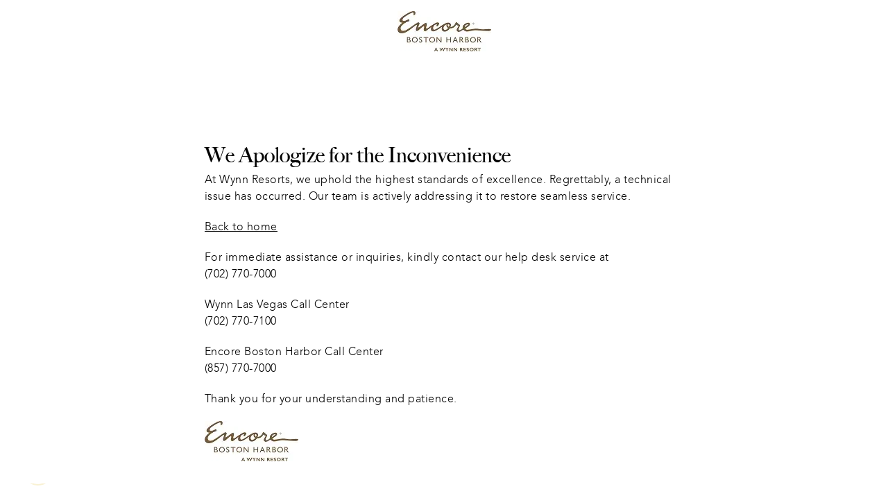

--- FILE ---
content_type: text/html; charset=utf-8
request_url: https://www.encorebostonharbor.com/meetings/the-grand-affair-celebration
body_size: 60006
content:
<!DOCTYPE html><html lang="en-US"><head><meta charSet="utf-8"/><meta name="viewport" content="width=device-width, initial-scale=1, maximum-scale=1, viewport-fit=contain, user-scalable=yes"/><link rel="stylesheet" href="/_next/static/css/c1c1b2dfde5a3d29.css" data-precedence="next"/><link rel="stylesheet" href="/_next/static/css/3f5a9d5b8fa387d7.css" data-precedence="next"/><link rel="stylesheet" href="/_next/static/css/07e85853efe507e5.css" data-precedence="next"/><link rel="preload" as="script" fetchPriority="low" href="/_next/static/chunks/webpack-0701048d23a6ba9c.js"/><script src="/_next/static/chunks/87c73c54-ce1e24113ece0784.js" async=""></script><script src="/_next/static/chunks/8315-2b3d5fd20d5b205f.js" async=""></script><script src="/_next/static/chunks/main-app-0950b89b093d8a99.js" async=""></script><script src="/_next/static/chunks/app/global-error-07da9d795e16373f.js" async=""></script><script src="/_next/static/chunks/4621-e60612a6b033ab54.js" async=""></script><script src="/_next/static/chunks/6721-00af5b921c5e07ab.js" async=""></script><script src="/_next/static/chunks/3010-ae0632c1bfba0121.js" async=""></script><script src="/_next/static/chunks/app/layout-f97b5fc6a901b1fa.js" async=""></script><script src="/_next/static/chunks/8225-e71f808671cb80b4.js" async=""></script><script src="/_next/static/chunks/6272-e716fd54db0c77bd.js" async=""></script><script src="/_next/static/chunks/749-1797ee23b2b0488c.js" async=""></script><script src="/_next/static/chunks/app/%5B%5B...slug%5D%5D/layout-30630348dfabab1d.js" async=""></script><script src="/_next/static/chunks/6952-7d3eab00820b4154.js" async=""></script><script src="/_next/static/chunks/6603-dd1aa518f0e1c12c.js" async=""></script><script src="/_next/static/chunks/app/%5B%5B...slug%5D%5D/page-35802273328cc376.js" async=""></script><link rel="preload" href="https://cdn.cookielaw.org/scripttemplates/otSDKStub.js" as="script"/><link rel="preload" href="https://www.googletagmanager.com/gtm.js?id=GTM-WXB89NQZ" as="script"/><link rel="preload" as="image" imageSrcSet="https://cdn.wynnresorts.com/image/upload/w_auto,f_auto,q_auto/w_auto,f_auto,q_auto/v1587100802/Encore%20Boston%20Harbor/Weddings/EBH_Weddings_The%20Grand%20Affair_1920x602?width=640&amp;quality=100 640w, https://cdn.wynnresorts.com/image/upload/w_auto,f_auto,q_auto/w_auto,f_auto,q_auto/v1587100802/Encore%20Boston%20Harbor/Weddings/EBH_Weddings_The%20Grand%20Affair_1920x602?width=750&amp;quality=100 750w, https://cdn.wynnresorts.com/image/upload/w_auto,f_auto,q_auto/w_auto,f_auto,q_auto/v1587100802/Encore%20Boston%20Harbor/Weddings/EBH_Weddings_The%20Grand%20Affair_1920x602?width=828&amp;quality=100 828w, https://cdn.wynnresorts.com/image/upload/w_auto,f_auto,q_auto/w_auto,f_auto,q_auto/v1587100802/Encore%20Boston%20Harbor/Weddings/EBH_Weddings_The%20Grand%20Affair_1920x602?width=1080&amp;quality=100 1080w, https://cdn.wynnresorts.com/image/upload/w_auto,f_auto,q_auto/w_auto,f_auto,q_auto/v1587100802/Encore%20Boston%20Harbor/Weddings/EBH_Weddings_The%20Grand%20Affair_1920x602?width=1200&amp;quality=100 1200w, https://cdn.wynnresorts.com/image/upload/w_auto,f_auto,q_auto/w_auto,f_auto,q_auto/v1587100802/Encore%20Boston%20Harbor/Weddings/EBH_Weddings_The%20Grand%20Affair_1920x602?width=1920&amp;quality=100 1920w, https://cdn.wynnresorts.com/image/upload/w_auto,f_auto,q_auto/w_auto,f_auto,q_auto/v1587100802/Encore%20Boston%20Harbor/Weddings/EBH_Weddings_The%20Grand%20Affair_1920x602?width=2048&amp;quality=100 2048w, https://cdn.wynnresorts.com/image/upload/w_auto,f_auto,q_auto/w_auto,f_auto,q_auto/v1587100802/Encore%20Boston%20Harbor/Weddings/EBH_Weddings_The%20Grand%20Affair_1920x602?width=3840&amp;quality=100 3840w" imageSizes="100vw"/><link rel="icon" href="https://cdn.wynnresorts.com/image/upload/v1746165623/Wynn%20Las%20Vegas/Fav%20Icon/favicon.ico" sizes="32x32"/><link rel="apple-touch-icon" href="https://cdn.wynnresorts.com/image/upload/v1746165894/Wynn%20Las%20Vegas/Fav%20Icon/apple-touch-icon.png"/><link rel="apple-touch-icon-precomposed" href="https://cdn.wynnresorts.com/image/upload/v1746165894/Wynn%20Las%20Vegas/Fav%20Icon/apple-touch-icon.png"/><meta property="og:type" content="website"/><meta name="google-site-verification" content="DWFKnBixRXGeeEUQTLVI9drAMeXqSGddzZbe_F8osws"/><script type="text/javascript" src="https://pg.feroot.com/v1/bundle/0d7ce3e3-f9e1-4eef-b036-a7608b8abcae"></script><title>The Grand Affair Wedding | Encore Boston Harbor | Luxury Hotel Resort</title><meta name="description" content="Start your lives together with a wedding at Encore Boston Harbor. The romantic Grand Affair Ceremony is the opulent wedding celebration of your dreams."/><meta name="keywords" content="grand affair wedding,encore grand affair,wedding venue,boston wedding venue,event space,event space boston,encore boston harbor wedding,wedding at encore,Encore Boston Harbor,casino,resort,luxury hotel,luxury resort,boston luxury hotel,boston luxury resort,luxury hotel in boston,luxury resort in boston,boston five star hotel,boston 5 star hotel,boston five star resort,boston 5 star resort,Boston hotels,Boston Restaurants,Encore Boston Harbor resort,Encore Boston Harbor casino,Wynn Boston"/><link rel="canonical" href="https://www.encorebostonharbor.com/meetings/the-grand-affair-celebration"/><meta property="og:title" content="The Grand Affair Wedding | Encore Boston Harbor | Luxury Hotel Resort"/><meta property="og:description" content="Start your lives together with a wedding at Encore Boston Harbor. The romantic Grand Affair Ceremony is the opulent wedding celebration of your dreams."/><meta property="og:url" content="https://www.encorebostonharbor.com/meetings/the-grand-affair-celebration"/><meta property="og:image" content="http://localhost:3000/images/placeholder.png"/><meta name="twitter:card" content="summary_large_image"/><meta name="twitter:title" content="The Grand Affair Wedding | Encore Boston Harbor | Luxury Hotel Resort"/><meta name="twitter:description" content="Start your lives together with a wedding at Encore Boston Harbor. The romantic Grand Affair Ceremony is the opulent wedding celebration of your dreams."/><meta name="twitter:image" content="http://localhost:3000/images/placeholder.png"/><script>document.querySelectorAll('body link[rel="icon"], body link[rel="apple-touch-icon"]').forEach(el => document.head.appendChild(el))</script><script src="/_next/static/chunks/polyfills-42372ed130431b0a.js" noModule=""></script></head><body class="flex flex-col min-h-screen"><div hidden=""><!--$--><!--/$--></div><script>(self.__next_s=self.__next_s||[]).push(["https://cdn.cookielaw.org/scripttemplates/otSDKStub.js",{"data-domain-script":"6365e7d9-d69d-4288-8981-6f16c37e5dc5","id":"one-trust-cdn"}])</script><script>(self.__next_s=self.__next_s||[]).push([0,{"children":"\n        function OptanonWrapper() {\n            let expires =\"\";\n            let date = new Date(); \n            date.setTime(date.getTime() + ( 365 * 24 * 60 * 60 * 1000));\n            expires = \"; expires=\" + date.toUTCString();\n    \n            if (getOneTrustCookie(\"OptanonAlertBoxClosed\")) {\n                var hostname = window.location.hostname;\n                var environmentUrl = '.wynntesting.com';\n                if (hostname.includes('wynnresorts.com')) {\n                    environmentUrl = '.wynnresorts.com';\n                }\n                var cookieNames = [\"OptanonConsent\", \"OptanonAlertBoxClosed\"];\n                var domain = environmentUrl;\n                var path = \"/\";\n                for (var i = 0; i < cookieNames.length; i++) {\n                var cookieName = cookieNames[i];\n                var cookieValue = getOneTrustCookie(cookieName);\n                if (cookieValue) {\n                    document.cookie = cookieName + \"=\" + cookieValue + expires + \"; domain=\" + domain + \"; path=\" + path + \"; SameSite=Lax; Secure\";\n                    }\n                }\n            }  \n\n        function getOneTrustCookie(name) {\n          var value = \"; \" + document.cookie;\n          var parts = value.split(\"; \" + name + \"=\");\n          if (parts.length > 1) {\n            return parts.pop().split(';').shift();\n          }\n        }\n      }","id":"one-trust-page-load"}])</script><header class="sticky top-0 left-0 z-20 pointer-events-none fixed-on-reservation-bar -mt-[2px]" data-testid="or-navmenu-container" id="nav-menu"><nav role="navigation" aria-label="Main menu" class="pointer-events-auto"><div class="relative z-50 xl:hidden"><div class="sticky top-0 left-0 right-0 z-50 flex items-center justify-between gap-5 bg-white px-6"><button class="absolute text-xs transition-opacity duration-300 transform -translate-y-1/2 outline-none opacity-0 pointer-events-none left-2 top-4 focus:opacity-100 focus:pointer-events-auto text-primary focus-outline">Skip to main content</button><a href="/accessibility-policy" class="absolute text-xs transition-opacity duration-300 transform -translate-y-1/2 outline-none opacity-0 pointer-events-none left-2 top-4 focus:opacity-100 focus:pointer-events-auto text-primary focus-outline">Click to view our Accessibility Policy or contact us with accessibility related questions</a><button aria-label="Toggle Search" class="cursor-pointer min-w-[20px]"><svg xmlns="http://www.w3.org/2000/svg" width="20" height="20" viewBox="0 0 30 30" class="block fill-icon-primary"><path fill-rule="evenodd" clip-rule="evenodd" d="M23 12.0968C23 17.7087 18.299 22.2581 12.5 22.2581C6.70101 22.2581 2 17.7087 2 12.0968C2 6.48485 6.70101 1.93548 12.5 1.93548C18.299 1.93548 23 6.48485 23 12.0968ZM19.6639 22.0111C17.6352 23.3865 15.165 24.1936 12.5 24.1936C5.59644 24.1936 0 18.7777 0 12.0968C0 5.41591 5.59644 0 12.5 0C19.4036 0 25 5.41591 25 12.0968C25 15.4994 23.5484 18.5738 21.2117 20.7718L29.0404 28.348L27.6262 29.7165L19.6639 22.0111Z"></path></svg></button><div class="flex items-center justify-center py-3 w-30"><a href="/" rel="" class="inline-flex items-center justify-center gap-2 hover:text-link-hover active:text-link-pressed disabled:text-link-disabled disabled:pointer-events-none focus-visible:text-link-pressed outline-none focus-outline relative text-xs text-link font-semibold hover:underline hover:decoration-[1.5px] hover:underline-offset-8" aria-label="Link"><div data-testid="ml-media" class="block w-full h-full"><picture class="block h-full max-w-full transition-transform duration-500 ease-in-out mx-auto"><source media="(max-width: 1279px)" srcSet="//images.ctfassets.net/qroo0r04c02g/5p78pbHlHkjEvU9yRbRCQ6/f1544afe51ba329c5989fada417b94bd/ebh-animated-2.gif"/><img src="https://images.ctfassets.net/qroo0r04c02g/5p78pbHlHkjEvU9yRbRCQ6/f1544afe51ba329c5989fada417b94bd/ebh-animated-2.gif" alt="Logo that says: &quot;Encore Boston Harbor. A Wynn Resort&quot;" data-testid="ml-media-at-image" class="object-contain w-full h-full max-w-full"/></picture></div></a></div><section class="flex gap-x-6"><button class="py-2 cursor-pointer" aria-expanded="false" aria-label="Toggle navigation menu"><div class="or-nav-menu_menu-toggle__neJEu "><span></span><span></span><span></span><span></span><span></span><span></span></div></button></section></div><div role="search" id="search-bar" class="items-center hidden gap-2 cursor-pointer xl:flex duration-200"><svg xmlns="http://www.w3.org/2000/svg" width="17" height="17" viewBox="0 0 30 30" class=" fill-icon-secondary" data-testid="search-icon"><path fill-rule="evenodd" clip-rule="evenodd" d="M23 12.0968C23 17.7087 18.299 22.2581 12.5 22.2581C6.70101 22.2581 2 17.7087 2 12.0968C2 6.48485 6.70101 1.93548 12.5 1.93548C18.299 1.93548 23 6.48485 23 12.0968ZM19.6639 22.0111C17.6352 23.3865 15.165 24.1936 12.5 24.1936C5.59644 24.1936 0 18.7777 0 12.0968C0 5.41591 5.59644 0 12.5 0C19.4036 0 25 5.41591 25 12.0968C25 15.4994 23.5484 18.5738 21.2117 20.7718L29.0404 28.348L27.6262 29.7165L19.6639 22.0111Z"></path></svg><div class="flex gap-1.5 duration-200 w-0"><input aria-label="Search" class="text-sm bg-transparent outline-none caret-white text-white font-bold duration-200 placeholder:text-sm placeholder:font-bold placeholder:text-white w-0" placeholder="Search rooms, restaurants, and more..." value=""/><button type="button" class="cursor-pointer w-0 hidden" data-testid="clear-button"><svg width="16" height="16" viewBox="0 0 30 30" class="stroke-white  fill-transparent rounded-full" xmlns="http://www.w3.org/2000/svg"><path d="M13.725.307C8.751.742 4.317 3.682 1.951 8.114 1.196 9.529.625 11.318.367 13.075c-.109.751-.125 2.948-.025 3.675.358 2.617 1.325 5.037 2.805 7.019 2.445 3.274 5.964 5.325 10.103 5.889.285.039.985.065 1.75.065s1.465-.026 1.75-.065c2.612-.356 5.037-1.325 7.019-2.805 3.274-2.445 5.325-5.964 5.889-10.103.086-.629.086-2.871 0-3.5-.55-4.04-2.542-7.528-5.683-9.951C21.104 1.084 17.356-.01 13.725.307m3.054 1.063a13.744 13.744 0 0 1 6.517 2.668c.764.572 2.1 1.909 2.66 2.662 1.511 2.032 2.362 4.143 2.703 6.7.081.614.081 2.586 0 3.2-.221 1.657-.62 3.005-1.309 4.425-.689 1.419-1.456 2.484-2.648 3.678-1.2 1.201-2.302 1.993-3.727 2.676-4.685 2.245-10.082 1.71-14.266-1.412-.761-.568-2.097-1.904-2.671-2.671-1.267-1.693-2.119-3.588-2.509-5.583-.207-1.059-.251-1.535-.251-2.713 0-1.178.044-1.654.251-2.713.39-1.995 1.242-3.89 2.509-5.583.568-.759 1.907-2.098 2.666-2.666C8.698 2.546 11.05 1.603 13.4 1.354l.7-.075c.367-.042 2.149.019 2.679.091m-6.014 8.919a.511.511 0 0 0-.179.489c.02.111.525.648 2.095 2.223l2.068 2.076-2.128 2.124c-1.17 1.168-2.16 2.185-2.199 2.259-.108.204-.087.371.069.546.116.13.178.158.355.158h.215l2.194-2.194 2.195-2.195 2.062 2.057c1.135 1.132 2.112 2.082 2.172 2.113.418.211.872-.243.661-.661-.031-.06-.981-1.037-2.112-2.171l-2.058-2.063 1.995-1.995c1.984-1.985 1.994-1.995 1.994-2.202a.474.474 0 0 0-.695-.436c-.079.042-1.01.944-2.068 2.004l-1.924 1.928-2.079-2.075L11.32 10.2l-.223.001c-.133.001-.266.036-.332.088" fill-rule="evenodd" class="fill-transparent" stroke="white"></path></svg></button></div></div></div><div class="relative bg-navbar-secondary"><div class="container items-center justify-end hidden gap-5 py-3 xl:flex "><div class="inline-block animate-pulse bg-gray-400 bg-opacity-30 rounded-lg my-[3px]" style="width:85px;height:18px"></div><div class="inline-block animate-pulse bg-gray-400 bg-opacity-30 rounded-lg my-[3px]" style="width:180px;height:18px"></div></div></div><div id="live-region" aria-live="polite" class="sr-only"></div><div class="hidden bg-white border-b-1 border-tertiary xl:block whitespace-nowrap"><div class="container flex items-center justify-between mx-auto"><div class="self-start my-1.5"><div class="hidden xl:flex"><a href="/" rel="" class="inline-flex items-center justify-center gap-2 hover:text-link-hover active:text-link-pressed disabled:text-link-disabled disabled:pointer-events-none focus-visible:text-link-pressed outline-none focus-outline relative text-xs text-link font-semibold hover:underline hover:decoration-[1.5px] hover:underline-offset-8" aria-label="Link"><div data-testid="ml-media" class="block w-full h-full !w-[130px] !h-[73px]"><picture class="block h-full max-w-full transition-transform duration-500 ease-in-out mx-auto object-center"><source media="(max-width: 1279px)" srcSet="//images.ctfassets.net/qroo0r04c02g/5p78pbHlHkjEvU9yRbRCQ6/f1544afe51ba329c5989fada417b94bd/ebh-animated-2.gif"/><img src="https://images.ctfassets.net/qroo0r04c02g/5p78pbHlHkjEvU9yRbRCQ6/f1544afe51ba329c5989fada417b94bd/ebh-animated-2.gif" alt="Logo that says: &quot;Encore Boston Harbor. A Wynn Resort&quot;" data-testid="ml-media-at-image" class="object-contain w-full h-full max-w-full object-center"/></picture></div></a></div></div><div class="flex-grow "><div class="grid grid-cols-11 select"><div class="col-span-3 py-1 border-r-1"><div class="flex items-center justify-between w-full px-5 cursor-pointer"><div><p class="text-sm font-bold uppercase text-secondary pb-0.5">Check In</p><button class="outline-none focus-outline relative">1/31/2026</button></div><span class="flex items-center self-end h-7">-</span><div><p class="text-sm font-bold uppercase text-secondary pb-0.5">Check Out</p><button class="outline-none focus-outline relative">2/3/2026</button></div><button class="py-1.5 px-1 ml-3 outline-none focus-outline relative" aria-label="calendar"><svg width="33" height="33" class=" fill-icon-secondary" viewBox="0 0 30 30" xmlns="http://www.w3.org/2000/svg"><path d="M7.555 0.529 C 7.163 0.635,6.818 0.837,6.497 1.150 C 5.995 1.640,5.850 2.072,5.850 3.082 L 5.850 3.744 3.913 3.759 L 1.975 3.775 1.600 3.955 C 1.157 4.169,0.805 4.504,0.610 4.900 L 0.475 5.175 0.475 16.650 L 0.475 28.125 0.605 28.403 C 0.837 28.897,1.328 29.307,1.894 29.479 C 2.240 29.584,27.760 29.584,28.106 29.479 C 28.672 29.307,29.163 28.897,29.395 28.403 L 29.525 28.125 29.525 16.725 L 29.525 5.325 29.380 5.010 C 29.202 4.625,28.857 4.298,28.400 4.080 L 28.075 3.925 26.118 3.911 L 24.161 3.897 24.139 3.036 C 24.114 2.072,24.054 1.837,23.723 1.387 C 23.063 0.489,21.737 0.195,20.713 0.720 C 20.144 1.011,19.678 1.603,19.555 2.190 C 19.525 2.336,19.500 2.780,19.500 3.177 L 19.500 3.900 15.000 3.900 L 10.500 3.900 10.500 3.177 C 10.500 2.374,10.448 2.045,10.262 1.676 C 10.107 1.369,9.657 0.921,9.319 0.739 C 8.801 0.460,8.117 0.378,7.555 0.529 M8.808 1.614 C 9.202 1.817,9.427 2.120,9.475 2.513 C 9.493 2.657,9.500 3.664,9.491 4.750 L 9.475 6.725 9.342 6.950 C 9.111 7.343,8.718 7.550,8.203 7.550 C 7.798 7.550,7.487 7.429,7.228 7.170 C 6.873 6.815,6.875 6.832,6.875 4.500 C 6.875 2.207,6.876 2.200,7.188 1.878 C 7.629 1.422,8.243 1.322,8.808 1.614 M22.375 1.568 C 22.675 1.708,22.976 2.006,23.062 2.248 C 23.155 2.509,23.152 6.499,23.059 6.762 C 22.965 7.026,22.601 7.373,22.317 7.470 C 21.671 7.690,20.984 7.456,20.660 6.905 L 20.525 6.675 20.509 4.725 C 20.500 3.652,20.507 2.657,20.525 2.513 C 20.624 1.706,21.602 1.207,22.375 1.568 M5.850 5.664 C 5.850 6.960,5.959 7.325,6.508 7.862 C 7.033 8.376,7.598 8.581,8.369 8.537 C 9.130 8.495,9.649 8.223,10.075 7.644 C 10.413 7.185,10.461 6.980,10.488 5.863 L 10.511 4.900 15.005 4.900 L 19.500 4.900 19.500 5.723 C 19.500 6.175,19.525 6.664,19.555 6.810 C 19.714 7.570,20.358 8.225,21.195 8.479 C 21.488 8.568,22.100 8.569,22.432 8.480 C 23.035 8.320,23.694 7.794,23.925 7.288 C 24.106 6.893,24.150 6.581,24.150 5.681 L 24.150 4.875 26.046 4.900 L 27.942 4.925 28.153 5.075 C 28.570 5.371,28.550 5.196,28.550 8.487 L 28.550 11.400 15.000 11.400 L 1.450 11.400 1.450 8.423 C 1.450 5.187,1.439 5.319,1.733 5.040 C 2.029 4.759,2.068 4.754,4.038 4.752 L 5.850 4.750 5.850 5.664 M28.550 20.140 L 28.550 27.880 28.413 28.092 C 28.323 28.231,28.191 28.346,28.028 28.427 L 27.780 28.550 15.000 28.550 L 2.220 28.550 1.972 28.427 C 1.809 28.346,1.677 28.231,1.587 28.092 L 1.450 27.880 1.450 20.140 L 1.450 12.400 15.000 12.400 L 28.550 12.400 28.550 20.140 M5.511 15.128 C 5.408 15.200,5.400 15.244,5.400 15.749 C 5.400 16.465,5.384 16.450,6.150 16.450 L 6.743 16.450 6.847 16.305 C 6.932 16.185,6.950 16.084,6.950 15.728 C 6.950 15.335,6.939 15.284,6.827 15.173 C 6.712 15.058,6.671 15.050,6.163 15.050 C 5.755 15.050,5.595 15.069,5.511 15.128 M8.973 15.173 C 8.860 15.285,8.850 15.333,8.850 15.762 C 8.850 16.448,8.852 16.450,9.624 16.450 C 10.420 16.450,10.400 16.468,10.400 15.749 C 10.400 15.052,10.397 15.050,9.637 15.050 C 9.129 15.050,9.088 15.058,8.973 15.173 M12.611 15.128 C 12.508 15.200,12.500 15.244,12.500 15.749 C 12.500 16.465,12.484 16.450,13.250 16.450 L 13.843 16.450 13.947 16.305 C 14.032 16.185,14.050 16.084,14.050 15.728 C 14.050 15.335,14.039 15.284,13.927 15.173 C 13.812 15.058,13.771 15.050,13.263 15.050 C 12.855 15.050,12.695 15.069,12.611 15.128 M16.073 15.173 C 15.960 15.285,15.950 15.333,15.950 15.762 C 15.950 16.448,15.952 16.450,16.724 16.450 C 17.520 16.450,17.500 16.468,17.500 15.749 C 17.500 15.052,17.497 15.050,16.737 15.050 C 16.229 15.050,16.188 15.058,16.073 15.173 M19.711 15.128 C 19.608 15.200,19.600 15.244,19.600 15.749 C 19.600 16.461,19.588 16.450,20.319 16.450 C 20.870 16.450,20.884 16.447,21.016 16.310 C 21.141 16.179,21.150 16.139,21.150 15.732 C 21.150 15.335,21.139 15.284,21.027 15.173 C 20.912 15.058,20.871 15.050,20.363 15.050 C 19.955 15.050,19.795 15.069,19.711 15.128 M23.173 15.173 C 23.060 15.285,23.050 15.333,23.050 15.762 C 23.050 16.448,23.052 16.450,23.824 16.450 C 24.620 16.450,24.600 16.468,24.600 15.749 C 24.600 15.052,24.597 15.050,23.837 15.050 C 23.329 15.050,23.288 15.058,23.173 15.173 M5.483 19.491 C 5.417 19.564,5.400 19.690,5.400 20.114 C 5.400 20.798,5.402 20.800,6.182 20.800 C 6.728 20.800,6.745 20.797,6.846 20.668 C 6.934 20.556,6.950 20.466,6.950 20.068 C 6.950 19.413,6.935 19.400,6.158 19.400 C 5.647 19.400,5.554 19.413,5.483 19.491 M8.950 19.500 C 8.864 19.586,8.850 19.667,8.850 20.068 C 8.850 20.466,8.866 20.556,8.954 20.668 C 9.055 20.798,9.068 20.800,9.669 20.800 C 10.077 20.800,10.300 20.780,10.340 20.740 C 10.379 20.701,10.400 20.489,10.400 20.123 C 10.400 19.390,10.410 19.400,9.634 19.400 C 9.117 19.400,9.039 19.411,8.950 19.500 M12.583 19.491 C 12.517 19.564,12.500 19.690,12.500 20.114 C 12.500 20.798,12.502 20.800,13.282 20.800 C 13.828 20.800,13.845 20.797,13.946 20.668 C 14.034 20.556,14.050 20.466,14.050 20.068 C 14.050 19.413,14.035 19.400,13.258 19.400 C 12.747 19.400,12.654 19.413,12.583 19.491 M16.050 19.500 C 15.964 19.586,15.950 19.667,15.950 20.068 C 15.950 20.466,15.966 20.556,16.054 20.668 C 16.155 20.798,16.168 20.800,16.769 20.800 C 17.177 20.800,17.400 20.780,17.440 20.740 C 17.479 20.701,17.500 20.489,17.500 20.123 C 17.500 19.390,17.510 19.400,16.734 19.400 C 16.217 19.400,16.139 19.411,16.050 19.500 M19.683 19.491 C 19.617 19.564,19.600 19.690,19.600 20.114 C 19.600 20.796,19.605 20.800,20.364 20.800 C 20.885 20.800,20.909 20.795,21.027 20.668 C 21.139 20.547,21.150 20.495,21.150 20.068 C 21.150 19.413,21.135 19.400,20.358 19.400 C 19.847 19.400,19.754 19.413,19.683 19.491 M23.150 19.500 C 23.064 19.586,23.050 19.667,23.050 20.068 C 23.050 20.466,23.066 20.556,23.154 20.668 C 23.255 20.798,23.268 20.800,23.869 20.800 C 24.277 20.800,24.500 20.780,24.540 20.740 C 24.579 20.701,24.600 20.489,24.600 20.123 C 24.600 19.390,24.610 19.400,23.834 19.400 C 23.317 19.400,23.239 19.411,23.150 19.500 M5.483 23.941 C 5.417 24.014,5.400 24.140,5.400 24.564 C 5.400 25.247,5.403 25.250,6.177 25.250 L 6.731 25.250 6.845 25.096 C 6.949 24.956,6.958 24.897,6.942 24.467 C 6.920 23.850,6.920 23.850,6.148 23.850 C 5.647 23.850,5.554 23.863,5.483 23.941 M8.946 23.954 C 8.850 24.050,8.843 24.106,8.858 24.584 C 8.880 25.254,8.875 25.250,9.623 25.250 C 10.399 25.250,10.400 25.249,10.400 24.555 C 10.400 23.843,10.408 23.850,9.634 23.850 C 9.108 23.850,9.040 23.860,8.946 23.954 M12.583 23.941 C 12.517 24.014,12.500 24.140,12.500 24.564 C 12.500 25.247,12.503 25.250,13.277 25.250 L 13.831 25.250 13.941 25.102 C 14.034 24.975,14.050 24.889,14.050 24.502 C 14.050 23.865,14.032 23.850,13.258 23.850 C 12.747 23.850,12.654 23.863,12.583 23.941 M16.046 23.954 C 15.950 24.050,15.943 24.106,15.958 24.584 C 15.980 25.254,15.975 25.250,16.723 25.250 C 17.499 25.250,17.500 25.249,17.500 24.555 C 17.500 23.843,17.508 23.850,16.734 23.850 C 16.208 23.850,16.140 23.860,16.046 23.954 M19.683 23.941 C 19.617 24.014,19.600 24.140,19.600 24.564 C 19.600 25.240,19.611 25.250,20.319 25.250 C 20.774 25.250,20.829 25.239,20.983 25.122 L 21.150 24.995 21.150 24.522 C 21.150 23.862,21.136 23.850,20.358 23.850 C 19.847 23.850,19.754 23.863,19.683 23.941 M23.150 23.950 C 23.065 24.035,23.050 24.117,23.050 24.503 C 23.050 24.934,23.097 25.130,23.220 25.212 C 23.250 25.232,23.523 25.249,23.826 25.249 C 24.598 25.250,24.600 25.249,24.600 24.555 C 24.600 23.843,24.608 23.850,23.834 23.850 C 23.317 23.850,23.239 23.861,23.150 23.950 " stroke="none" fill-rule="evenodd" fill="currentColor"></path></svg></button></div></div><div class="flex flex-col items-center h-full col-span-3 select-none gap-7 xl:py-1 xl:h-auto xl:gap-0 xl:flex-row xl:justify-evenly xl:border-r-1" data-testid="rooms-and-guests-container"><div class="flex flex-col items-center justify-center gap-5 xl:gap-0.5 xl:w-auto w-full"><p class="text-sm font-bold text-center xl:uppercase text-secondary xl:text-start">Rooms</p><div class="flex items-center justify-between w-full gap-2 xl:justify-start xl:w-auto"><button data-testid="rooms-decrement" class="
        inline-flex items-center justify-center rounded-full border-1 p-0.5 outline-none focus-outline relative
        border-secondary fill-icon-tertiary no-select
    " aria-label="Rooms-Decrease"><svg xmlns="http://www.w3.org/2000/svg" width="12" height="12" viewBox="0 0 24 24" class=" tertiary" data-testid="minus-icon"><path d="M19 11L5 11C4.73478 11 4.48043 11.1054 4.29289 11.2929C4.10536 11.4804 4 11.7348 4 12C4 12.2652 4.10536 12.5196 4.29289 12.7071C4.48043 12.8946 4.73478 13 5 13L19 13C19.2652 13 19.5196 12.8946 19.7071 12.7071C19.8946 12.5196 20 12.2652 20 12C20 11.7348 19.8946 11.4804 19.7071 11.2929C19.5196 11.1054 19.2652 11 19 11Z"></path></svg></button><span data-testid="rooms-value" class="select-none">1</span><button data-testid="rooms-increment" class="
        inline-flex items-center justify-center rounded-full border-1 p-0.5 outline-none focus-outline relative
        cursor-pointer border-neutral-950 no-select
    " aria-label="Rooms-Increase"><svg xmlns="http://www.w3.org/2000/svg" width="12" height="12" viewBox="0 0 24 24" class=" active" data-testid="plus-icon"><path d="M19 11H13V5C13 4.73478 12.8946 4.48043 12.7071 4.29289C12.5196 4.10536 12.2652 4 12 4C11.7348 4 11.4804 4.10536 11.2929 4.29289C11.1054 4.48043 11 4.73478 11 5V11H5C4.73478 11 4.48043 11.1054 4.29289 11.2929C4.10536 11.4804 4 11.7348 4 12C4 12.2652 4.10536 12.5196 4.29289 12.7071C4.48043 12.8946 4.73478 13 5 13H11V19C11 19.2652 11.1054 19.5196 11.2929 19.7071C11.4804 19.8946 11.7348 20 12 20C12.2652 20 12.5196 19.8946 12.7071 19.7071C12.8946 19.5196 13 19.2652 13 19V13H19C19.2652 13 19.5196 12.8946 19.7071 12.7071C19.8946 12.5196 20 12.2652 20 12C20 11.7348 19.8946 11.4804 19.7071 11.2929C19.5196 11.1054 19.2652 11 19 11Z"></path></svg></button></div></div><div class="flex flex-col items-center justify-center gap-5 xl:gap-0.5 xl:w-auto w-full"><p class="text-sm font-bold text-center xl:uppercase text-secondary xl:text-start">Guests Per Room</p><div class="flex items-center justify-between w-full gap-2 xl:justify-start xl:w-auto"><button data-testid="guestsPerRoom-decrement" class="
        inline-flex items-center justify-center rounded-full border-1 p-0.5 outline-none focus-outline relative
        cursor-pointer border-neutral-950 no-select
    " aria-label="Guests Per Room-Decrease"><svg xmlns="http://www.w3.org/2000/svg" width="12" height="12" viewBox="0 0 24 24" class=" active" data-testid="minus-icon"><path d="M19 11L5 11C4.73478 11 4.48043 11.1054 4.29289 11.2929C4.10536 11.4804 4 11.7348 4 12C4 12.2652 4.10536 12.5196 4.29289 12.7071C4.48043 12.8946 4.73478 13 5 13L19 13C19.2652 13 19.5196 12.8946 19.7071 12.7071C19.8946 12.5196 20 12.2652 20 12C20 11.7348 19.8946 11.4804 19.7071 11.2929C19.5196 11.1054 19.2652 11 19 11Z"></path></svg></button><span data-testid="guestsPerRoom-value" class="select-none">2</span><button data-testid="guestsPerRoom-increment" class="
        inline-flex items-center justify-center rounded-full border-1 p-0.5 outline-none focus-outline relative
        cursor-pointer border-neutral-950 no-select
    " aria-label="Guests Per Room-Increase"><svg xmlns="http://www.w3.org/2000/svg" width="12" height="12" viewBox="0 0 24 24" class=" active" data-testid="plus-icon"><path d="M19 11H13V5C13 4.73478 12.8946 4.48043 12.7071 4.29289C12.5196 4.10536 12.2652 4 12 4C11.7348 4 11.4804 4.10536 11.2929 4.29289C11.1054 4.48043 11 4.73478 11 5V11H5C4.73478 11 4.48043 11.1054 4.29289 11.2929C4.10536 11.4804 4 11.7348 4 12C4 12.2652 4.10536 12.5196 4.29289 12.7071C4.48043 12.8946 4.73478 13 5 13H11V19C11 19.2652 11.1054 19.5196 11.2929 19.7071C11.4804 19.8946 11.7348 20 12 20C12.2652 20 12.5196 19.8946 12.7071 19.7071C12.8946 19.5196 13 19.2652 13 19V13H19C19.2652 13 19.5196 12.8946 19.7071 12.7071C19.8946 12.5196 20 12.2652 20 12C20 11.7348 19.8946 11.4804 19.7071 11.2929C19.5196 11.1054 19.2652 11 19 11Z"></path></svg></button></div></div></div><div class="flex items-center justify-between col-span-5 py-1 pl-5 gap-7"><div class="flex flex-col"><label for="promo-code-input" class="text-sm font-bold uppercase select-none text-secondary">Promo Code</label><div class="relative flex flex-grow gap-1"><input id="promo-code-input" data-testid="promo-code-input" type="text" maxLength="25" class="w-full pb-1 pr-5 text-sm font-bold border-secondary border-b-1 focus:outline-none font-avenir text-secondary" value=""/></div></div><div><button aria-label="Check Availability" type="button" data-testid="" class="transition-colors w-full rounded-sm flex items-center justify-center outline-none select-none text-center focus-outline relative bg-cta-primary text-cta-primary px-6 ring-1 ring-cta-stroke uppercase text-sm py-3 font-bold hover:bg-cta-primary-hover disabled:bg-cta-primary-disabled disabled:pointer-events-none disabled:ring-1 disabled:ring-cta-stroke-disabled active:bg-cta-primary-pressed text-sm py-3 " tabindex="0"><div class="flex items-center justify-center gap-2"><span>Check Availability</span></div></button></div></div></div></div></div></div><div class="fixed bottom-0 z-40 w-full xl:hidden shadow-floating" id="booking-bar-mobile"><div class="sticky z-50 flex justify-between bg-white h-19 shadow-up"><div data-testid="toggle-calendar-section" class="relative flex items-center justify-between w-full px-3"><p class="flex flex-wrap items-center gap-2 text-sm font-bold text-primary"><span>1/31/2026</span><span>-</span><span>2/3/2026</span></p><svg xmlns="http://www.w3.org/2000/svg" width="24" height="24" viewBox="0 0 24 24" class="flex-shrink-0 rotate-0 fill-current"><path d="M11.2629 8.47558L5.61289 14.1356C5.51916 14.2285 5.44477 14.3391 5.394 14.461C5.34323 14.5829 5.31709 14.7136 5.31709 14.8456C5.31709 14.9776 5.34323 15.1083 5.394 15.2302C5.44477 15.352 5.51916 15.4626 5.61289 15.5556C5.80025 15.7418 6.05371 15.8464 6.31789 15.8464C6.58208 15.8464 6.83553 15.7418 7.02289 15.5556L12.0229 10.6056L16.9729 15.5556C17.1603 15.7418 17.4137 15.8464 17.6779 15.8464C17.9421 15.8464 18.1955 15.7418 18.3829 15.5556C18.4774 15.463 18.5526 15.3525 18.604 15.2306C18.6555 15.1088 18.6823 14.9779 18.6829 14.8456C18.6823 14.7133 18.6555 14.5824 18.604 14.4605C18.5526 14.3386 18.4774 14.2282 18.3829 14.1356L12.7329 8.47558C12.6393 8.37408 12.5256 8.29307 12.3991 8.23766C12.2726 8.18225 12.136 8.15365 11.9979 8.15365C11.8598 8.15365 11.7232 8.18225 11.5967 8.23766C11.4702 8.29307 11.3565 8.37408 11.2629 8.47558Z"></path></svg></div><button aria-label="Check Availability" type="button" data-testid="" class="transition-colors w-full rounded-sm flex items-center justify-center outline-none select-none text-center focus-outline relative bg-cta-primary text-cta-primary px-6 ring-1 ring-cta-stroke uppercase text-sm py-3 font-bold hover:bg-cta-primary-hover disabled:bg-cta-primary-disabled disabled:pointer-events-none disabled:ring-1 disabled:ring-cta-stroke-disabled active:bg-cta-primary-pressed text-sm py-3 !w-36" tabindex="0"><div class="flex items-center justify-center gap-2"><span>Check Availability</span></div></button></div></div></nav></header><nav id="navigation-tabs" data-testid="or-tabs-navigation" class="hidden  sticky-on-reservation-bar z-[15] transition-all duration-100 ease-in-out bg-white xl:flex
        pointer-events-auto 
      " style="top:130px"><ul class="flex items-center container justify-between gap-4 py-5 flex-nowrap xl:gap-0 "><li><div class="text-center font-bold list-none text-sm uppercase relative transition-all duration-300 
        hover:border-black focus-halo
      border-transparent
      py-4 pb-1 border-b-2 relative
      " data-testid="ml-tab-item-li"><a class="relative focus-outline outline-none" aria-label="Navigate to Rooms &amp; Suites" href="/rooms-and-suites">Rooms &amp; Suites</a><button aria-label="Open Rooms &amp; Suites dropdown menu" aria-controls="dropdown-tab-0" aria-expanded="false" class="opacity-0 focus:opacity-100 absolute  py-2 top-1/2 -right-4 transform -translate-y-1/2 cursor-pointer outline-none focus-outline"><svg xmlns="http://www.w3.org/2000/svg" width="7" height="7" class=" rotate-0 fill-current" viewBox="0 0 16 14"><path d="M8 14L0.205772 0.928573L15.7942 0.928573L8 14Z"></path></svg></button></div></li><li><div class="text-center font-bold list-none text-sm uppercase relative transition-all duration-300 
        hover:border-black focus-halo
      border-transparent
      py-4 pb-1 border-b-2 relative
      " data-testid="ml-tab-item-li"><a class="relative focus-outline outline-none" aria-label="Navigate to Dining" href="/dining-and-nightlife">Dining</a><button aria-label="Open Dining dropdown menu" aria-controls="dropdown-tab-1" aria-expanded="false" class="opacity-0 focus:opacity-100 absolute  py-2 top-1/2 -right-4 transform -translate-y-1/2 cursor-pointer outline-none focus-outline"><svg xmlns="http://www.w3.org/2000/svg" width="7" height="7" class=" rotate-0 fill-current" viewBox="0 0 16 14"><path d="M8 14L0.205772 0.928573L15.7942 0.928573L8 14Z"></path></svg></button></div></li><li><div class="text-center font-bold list-none text-sm uppercase relative transition-all duration-300 
        hover:border-black focus-halo
      border-transparent
      py-4 pb-1 border-b-2 relative
      " data-testid="ml-tab-item-li"><a class="relative focus-outline outline-none" aria-label="Navigate to Casino" href="/casino">Casino</a><button aria-label="Open Casino dropdown menu" aria-controls="dropdown-tab-2" aria-expanded="false" class="opacity-0 focus:opacity-100 absolute  py-2 top-1/2 -right-4 transform -translate-y-1/2 cursor-pointer outline-none focus-outline"><svg xmlns="http://www.w3.org/2000/svg" width="7" height="7" class=" rotate-0 fill-current" viewBox="0 0 16 14"><path d="M8 14L0.205772 0.928573L15.7942 0.928573L8 14Z"></path></svg></button></div></li><li><div class="text-center font-bold list-none text-sm uppercase relative transition-all duration-300 
        hover:border-black focus-halo
      border-transparent
      py-4 pb-1 border-b-2 relative
      " data-testid="ml-tab-item-li"><a class="relative focus-outline outline-none" aria-label="Navigate to Wynn Rewards" href="/wynn-rewards">Wynn Rewards</a><button aria-label="Open Wynn Rewards dropdown menu" aria-controls="dropdown-tab-3" aria-expanded="false" class="opacity-0 focus:opacity-100 absolute  py-2 top-1/2 -right-4 transform -translate-y-1/2 cursor-pointer outline-none focus-outline"><svg xmlns="http://www.w3.org/2000/svg" width="7" height="7" class=" rotate-0 fill-current" viewBox="0 0 16 14"><path d="M8 14L0.205772 0.928573L15.7942 0.928573L8 14Z"></path></svg></button></div></li><li><div class="text-center font-bold list-none text-sm uppercase relative transition-all duration-300 
        hover:border-black focus-halo
      border-transparent
      py-4 pb-1 border-b-2 relative
      " data-testid="ml-tab-item-li"><a class="relative focus-outline outline-none" aria-label="Navigate to Casino Promotions" href="/promotions">Casino Promotions</a><button aria-label="Open Casino Promotions dropdown menu" aria-controls="dropdown-tab-4" aria-expanded="false" class="opacity-0 focus:opacity-100 absolute  py-2 top-1/2 -right-4 transform -translate-y-1/2 cursor-pointer outline-none focus-outline"><svg xmlns="http://www.w3.org/2000/svg" width="7" height="7" class=" rotate-0 fill-current" viewBox="0 0 16 14"><path d="M8 14L0.205772 0.928573L15.7942 0.928573L8 14Z"></path></svg></button></div></li><li><div class="text-center font-bold list-none text-sm uppercase relative transition-all duration-300 
        hover:border-black focus-halo
      border-transparent
      py-4 pb-1 border-b-2 relative
      " data-testid="ml-tab-item-li"><a class="relative focus-outline outline-none" aria-label="Navigate to Experiences" href="/experiences">Experiences</a><button aria-label="Open Experiences dropdown menu" aria-controls="dropdown-tab-5" aria-expanded="false" class="opacity-0 focus:opacity-100 absolute  py-2 top-1/2 -right-4 transform -translate-y-1/2 cursor-pointer outline-none focus-outline"><svg xmlns="http://www.w3.org/2000/svg" width="7" height="7" class=" rotate-0 fill-current" viewBox="0 0 16 14"><path d="M8 14L0.205772 0.928573L15.7942 0.928573L8 14Z"></path></svg></button></div></li><li><div class="text-center font-bold list-none text-sm uppercase relative transition-all duration-300 
        hover:border-black focus-halo
      border-transparent
      py-4 pb-1 border-b-2 relative
      " data-testid="ml-tab-item-li"><a class="relative focus-outline outline-none" aria-label="Navigate to Amenities" href="/amenities">Amenities</a><button aria-label="Open Amenities dropdown menu" aria-controls="dropdown-tab-6" aria-expanded="false" class="opacity-0 focus:opacity-100 absolute  py-2 top-1/2 -right-4 transform -translate-y-1/2 cursor-pointer outline-none focus-outline"><svg xmlns="http://www.w3.org/2000/svg" width="7" height="7" class=" rotate-0 fill-current" viewBox="0 0 16 14"><path d="M8 14L0.205772 0.928573L15.7942 0.928573L8 14Z"></path></svg></button></div></li><li><div class="text-center font-bold list-none text-sm uppercase relative transition-all duration-300 
        hover:border-black focus-halo
      border-transparent
      py-4 pb-1 border-b-2 relative
      " data-testid="ml-tab-item-li"><a class="relative focus-outline outline-none" aria-label="Navigate to Transportation" href="/transportation">Transportation</a><button aria-label="Open Transportation dropdown menu" aria-controls="dropdown-tab-7" aria-expanded="false" class="opacity-0 focus:opacity-100 absolute  py-2 top-1/2 -right-4 transform -translate-y-1/2 cursor-pointer outline-none focus-outline"><svg xmlns="http://www.w3.org/2000/svg" width="7" height="7" class=" rotate-0 fill-current" viewBox="0 0 16 14"><path d="M8 14L0.205772 0.928573L15.7942 0.928573L8 14Z"></path></svg></button></div></li><li><div class="text-center font-bold list-none text-sm uppercase relative transition-all duration-300 
        hover:border-black focus-halo
      border-black
      py-4 pb-1 border-b-2 relative
      " data-testid="ml-tab-item-li"><a class="relative focus-outline outline-none" aria-label="Navigate to Meetings &amp; Events" href="/meetings">Meetings &amp; Events</a><button aria-label="Open Meetings &amp; Events dropdown menu" aria-controls="dropdown-tab-8" aria-expanded="false" class="opacity-0 focus:opacity-100 absolute  py-2 top-1/2 -right-4 transform -translate-y-1/2 cursor-pointer outline-none focus-outline"><svg xmlns="http://www.w3.org/2000/svg" width="7" height="7" class=" rotate-0 fill-current" viewBox="0 0 16 14"><path d="M8 14L0.205772 0.928573L15.7942 0.928573L8 14Z"></path></svg></button></div></li></ul></nav><div class="bg-tertiary-light flex flex-col relative flex-1"><main class="w-full"><div class="w-full flex-shrink-0  justify-center undefined scroll-m-60"><div class="w-full  object-center w-full"><div data-testid="ml-media" class="block h-full object-center w-full pointer-events-auto"><picture class="block h-full max-w-full transition-transform duration-500 ease-in-out mx-auto"><source media="(max-width: 1279px)" srcSet="https://cdn.wynnresorts.com/image/upload/w_auto,f_auto,q_auto/v1587100755/Encore%20Boston%20Harbor/Casino/EBH_Weddings_The%20Grand%20Affair_828x466"/><img alt="Wynn Resorts" data-testid="ml-media-at-image" width="1920" height="602" decoding="sync" data-nimg="1" class="object-cover w-full h-full max-w-full" style="color:transparent;background-size:cover;background-position:50% 50%;background-repeat:no-repeat;background-image:url(&quot;data:image/svg+xml;charset=utf-8,%3Csvg xmlns=&#x27;http://www.w3.org/2000/svg&#x27; viewBox=&#x27;0 0 1920 602&#x27;%3E%3Cfilter id=&#x27;b&#x27; color-interpolation-filters=&#x27;sRGB&#x27;%3E%3CfeGaussianBlur stdDeviation=&#x27;20&#x27;/%3E%3CfeColorMatrix values=&#x27;1 0 0 0 0 0 1 0 0 0 0 0 1 0 0 0 0 0 100 -1&#x27; result=&#x27;s&#x27;/%3E%3CfeFlood x=&#x27;0&#x27; y=&#x27;0&#x27; width=&#x27;100%25&#x27; height=&#x27;100%25&#x27;/%3E%3CfeComposite operator=&#x27;out&#x27; in=&#x27;s&#x27;/%3E%3CfeComposite in2=&#x27;SourceGraphic&#x27;/%3E%3CfeGaussianBlur stdDeviation=&#x27;20&#x27;/%3E%3C/filter%3E%3Cimage width=&#x27;100%25&#x27; height=&#x27;100%25&#x27; x=&#x27;0&#x27; y=&#x27;0&#x27; preserveAspectRatio=&#x27;none&#x27; style=&#x27;filter: url(%23b);&#x27; href=&#x27;https://cdn.wynnresorts.com/image/upload/w_auto,f_auto,q_auto/w_auto,f_auto,q_auto/v1587100802/Encore%20Boston%20Harbor/Weddings/EBH_Weddings_The%20Grand%20Affair_1920x602?q=0&amp;blur=50&#x27;/%3E%3C/svg%3E&quot;)" sizes="100vw" srcSet="https://cdn.wynnresorts.com/image/upload/w_auto,f_auto,q_auto/w_auto,f_auto,q_auto/v1587100802/Encore%20Boston%20Harbor/Weddings/EBH_Weddings_The%20Grand%20Affair_1920x602?width=640&amp;quality=100 640w, https://cdn.wynnresorts.com/image/upload/w_auto,f_auto,q_auto/w_auto,f_auto,q_auto/v1587100802/Encore%20Boston%20Harbor/Weddings/EBH_Weddings_The%20Grand%20Affair_1920x602?width=750&amp;quality=100 750w, https://cdn.wynnresorts.com/image/upload/w_auto,f_auto,q_auto/w_auto,f_auto,q_auto/v1587100802/Encore%20Boston%20Harbor/Weddings/EBH_Weddings_The%20Grand%20Affair_1920x602?width=828&amp;quality=100 828w, https://cdn.wynnresorts.com/image/upload/w_auto,f_auto,q_auto/w_auto,f_auto,q_auto/v1587100802/Encore%20Boston%20Harbor/Weddings/EBH_Weddings_The%20Grand%20Affair_1920x602?width=1080&amp;quality=100 1080w, https://cdn.wynnresorts.com/image/upload/w_auto,f_auto,q_auto/w_auto,f_auto,q_auto/v1587100802/Encore%20Boston%20Harbor/Weddings/EBH_Weddings_The%20Grand%20Affair_1920x602?width=1200&amp;quality=100 1200w, https://cdn.wynnresorts.com/image/upload/w_auto,f_auto,q_auto/w_auto,f_auto,q_auto/v1587100802/Encore%20Boston%20Harbor/Weddings/EBH_Weddings_The%20Grand%20Affair_1920x602?width=1920&amp;quality=100 1920w, https://cdn.wynnresorts.com/image/upload/w_auto,f_auto,q_auto/w_auto,f_auto,q_auto/v1587100802/Encore%20Boston%20Harbor/Weddings/EBH_Weddings_The%20Grand%20Affair_1920x602?width=2048&amp;quality=100 2048w, https://cdn.wynnresorts.com/image/upload/w_auto,f_auto,q_auto/w_auto,f_auto,q_auto/v1587100802/Encore%20Boston%20Harbor/Weddings/EBH_Weddings_The%20Grand%20Affair_1920x602?width=3840&amp;quality=100 3840w" src="https://cdn.wynnresorts.com/image/upload/w_auto,f_auto,q_auto/w_auto,f_auto,q_auto/v1587100802/Encore%20Boston%20Harbor/Weddings/EBH_Weddings_The%20Grand%20Affair_1920x602?width=3840&amp;quality=100"/></picture></div></div></div><section class="scroll-m-60 bg-primary"><h1 id="jumptocontent" tabindex="-1"></h1><div class="flex flex-col [&amp;:not(:last-child)]:pb-0 container gap-3 py-8"><div class="grid gap-y-8 gap-x-12
          grid-cols-1 sm:grid-cols-1
          md:grid-cols-1 xl:grid-cols-1 grid-rows-1" data-testid="or-container-div"><section class="scroll-m-60
      flex flex-col items-center w-full
      gap-6 md:gap-7
      
      
      false
      " data-testid="ml-subheading"><div class="flex flex-col items-center w-full false" data-testid="ml-subheading-text"><div class="flex flex-col w-full pb-3 text-center justify-center"><h1 class="text-3xl text-primary font-medium">The Grand Affair Celebration </h1></div><span class="  [&amp;&gt;*]:text-center [&amp;&gt;*]:items-center"><div class="w-full"><div class="text-center lg:text-center scroll-m-60 [&amp;_*]:whitespace-break-spaces" data-testid="ml-rich-text"><p class="text-lg font-avenir [&amp;:not(:last-child)]:pb-5">Your unforgettable wedding celebration is designed to be the perfect beginning of your lives together.</p><p class="text-lg font-avenir [&amp;:not(:last-child)]:pb-5"><strong class="font-avenir-dev-light font-bold subpixel-antialiased [&amp;_*]:subpixel-antialiased [&amp;_*]:!font-avenir-dev-light"><b>The Grand Affair includes:</b></strong></p><p class="text-lg font-avenir [&amp;:not(:last-child)]:pb-5">A personal wedding specialist</p><p class="text-lg font-avenir [&amp;:not(:last-child)]:pb-5">Dedicated ceremony coordination</p><p class="text-lg font-avenir [&amp;:not(:last-child)]:pb-5">Exclusive list of specially selected vendors</p><p class="text-lg font-avenir [&amp;:not(:last-child)]:pb-5">Welcome champagne and strawberry amenity</p><p class="text-lg font-avenir [&amp;:not(:last-child)]:pb-5">Personalized menu cards</p><p class="text-lg font-avenir [&amp;:not(:last-child)]:pb-5">Exclusive Spa and Salon wedding packages for pre-ceremony preparation</p><p class="text-lg font-avenir [&amp;:not(:last-child)]:pb-5">Priority booking for hosted rehearsal dinner and farewell brunch</p><p class="text-lg font-avenir [&amp;:not(:last-child)]:pb-5">Group room rate available for wedding attendees</p><p class="text-lg font-avenir [&amp;:not(:last-child)]:pb-5">Complimentary Tower Suites arrival and check-in for wedding couple</p><p class="text-lg font-avenir [&amp;:not(:last-child)]:pb-5">Complimentary upgrade to our Signature Suite for your wedding night</p><p class="text-lg font-avenir [&amp;:not(:last-child)]:pb-5">Priority access to concierge services</p><p class="text-lg font-avenir [&amp;:not(:last-child)]:pb-5">Access to award-winning cake artists and master florists who will collaborate with you to customize your wedding</p><p class="text-lg font-avenir [&amp;:not(:last-child)]:pb-5">Food and beverage minimums start at $295 per person (exclusive of applicable taxes, fees and gratuities). </p><p class="text-lg font-avenir [&amp;:not(:last-child)]:pb-5">Ceremony and room rental fees are based on spacing needs.</p><p class="text-lg font-avenir [&amp;:not(:last-child)]:pb-5">A minimum of 150 wedding guests is required for this package.</p><p class="text-lg font-avenir [&amp;:not(:last-child)]:pb-5">Call our wedding team at (857) 770-4250 or <a href="mailto:catering@encorebostonharbor.com" rel="" class="inline-flex items-center justify-center gap-2 hover:text-link-hover active:text-link-pressed disabled:text-link-disabled disabled:pointer-events-none focus-visible:text-link-pressed outline-none focus-outline relative text-link font-light underline decoration-1 underline-offset-2 text-lg font-avenir break-all tracking-[0.1px]" aria-label="Link"><span>catering@encorebostonharbor.com</span></a></p></div></div></span></div></section></div></div></section></main></div><!--$--><!--/$--><div class="relative" id="footer-container"><div data-testid="at-scroll-to-top-button" class="opacity-0 transition-opacity duration-500 fixed bottom-24 lg:bottom-20 right-8 z-1"><button aria-label="Scroll to top" type="button" data-testid="" class="transition-colors w-full rounded-sm flex items-center justify-center outline-none select-none text-center focus-outline relative bg-cta-primary text-cta-primary !rounded-full !h-12 !w-12 !p-3 uppercase text-sm py-3 font-bold  hover:bg-cta-primary-hover  active:bg-cta-primary-pressed text-sm py-3 " tabindex="0"><div class="flex flex-col items-center justify-center"><svg xmlns="http://www.w3.org/2000/svg" width="20" height="20" viewBox="0 0 24 24" class=" rotate-0 fill-current"><path d="M11.2629 8.47558L5.61289 14.1356C5.51916 14.2285 5.44477 14.3391 5.394 14.461C5.34323 14.5829 5.31709 14.7136 5.31709 14.8456C5.31709 14.9776 5.34323 15.1083 5.394 15.2302C5.44477 15.352 5.51916 15.4626 5.61289 15.5556C5.80025 15.7418 6.05371 15.8464 6.31789 15.8464C6.58208 15.8464 6.83553 15.7418 7.02289 15.5556L12.0229 10.6056L16.9729 15.5556C17.1603 15.7418 17.4137 15.8464 17.6779 15.8464C17.9421 15.8464 18.1955 15.7418 18.3829 15.5556C18.4774 15.463 18.5526 15.3525 18.604 15.2306C18.6555 15.1088 18.6823 14.9779 18.6829 14.8456C18.6823 14.7133 18.6555 14.5824 18.604 14.4605C18.5526 14.3386 18.4774 14.2282 18.3829 14.1356L12.7329 8.47558C12.6393 8.37408 12.5256 8.29307 12.3991 8.23766C12.2726 8.18225 12.136 8.15365 11.9979 8.15365C11.8598 8.15365 11.7232 8.18225 11.5967 8.23766C11.4702 8.29307 11.3565 8.37408 11.2629 8.47558Z"></path></svg><span class="font-light text-xs font-avenir">Top</span></div></button></div><footer class="bg-footer mt-auto" data-testid="or-footer" id="footer"><div style="padding-bottom:0px" class="flex flex-col text-footer container"><div class="flex flex-col lg:flex-row justify-between gap-12 lg:gap-12 py-8"><section class="flex flex-col lg:items-start lg:flex-row w-full lg:justify-between gap-4 lg:gap-12"><div data-testid="menu-item" class="w-full"><ul class="flex flex-col items-center max-lg:text-center lg:items-start gap-2"><li><a rel="noopener noreferrer" target="_blank" class="inline-flex items-center justify-center gap-2 hover:text-link-hover active:text-link-pressed disabled:text-link-disabled disabled:pointer-events-none focus-visible:text-link-pressed outline-none focus-outline relative text-link no-underline !text-footer !font-semibold tracking-wide text-sm font-light" aria-label="Shop Home Collection" href="https://www.wynnathome.com/"><span class=" label">Shop Home Collection</span></a></li><li><a rel="" target="_self" class="inline-flex items-center justify-center gap-2 hover:text-link-hover active:text-link-pressed disabled:text-link-disabled disabled:pointer-events-none focus-visible:text-link-pressed outline-none focus-outline relative text-link no-underline !text-footer !font-semibold tracking-wide text-sm font-light" aria-label="Gift Cards" href="/gift-cards"><span class=" label">Gift Cards</span></a></li><li><a rel="" target="_self" class="inline-flex items-center justify-center gap-2 hover:text-link-hover active:text-link-pressed disabled:text-link-disabled disabled:pointer-events-none focus-visible:text-link-pressed outline-none focus-outline relative text-link no-underline !text-footer !font-semibold tracking-wide text-sm font-light" aria-label="Encore Boston Harbor Shops" href="/amenities"><span class=" label">Encore Boston Harbor Shops</span></a></li><li><a rel="" target="_self" class="inline-flex items-center justify-center gap-2 hover:text-link-hover active:text-link-pressed disabled:text-link-disabled disabled:pointer-events-none focus-visible:text-link-pressed outline-none focus-outline relative text-link no-underline !text-footer !font-semibold tracking-wide text-sm font-light" aria-label="Harborwalk" href="/amenities/harborwalk"><span class=" label">Harborwalk</span></a></li><li><a rel="noopener noreferrer" target="_blank" class="inline-flex items-center justify-center gap-2 hover:text-link-hover active:text-link-pressed disabled:text-link-disabled disabled:pointer-events-none focus-visible:text-link-pressed outline-none focus-outline relative text-link no-underline !text-footer !font-semibold tracking-wide text-sm font-light" aria-label="Wynn Stories" href="https://www.wynnlasvegas.com/stories/?_gl=1*n7hlqa*_gcl_au*NzEyNjcxOTY4LjE3MjI4NzMwNDA."><span class=" label">Wynn Stories</span></a></li><li><a rel="noopener noreferrer" target="_blank" class="inline-flex items-center justify-center gap-2 hover:text-link-hover active:text-link-pressed disabled:text-link-disabled disabled:pointer-events-none focus-visible:text-link-pressed outline-none focus-outline relative text-link no-underline !text-footer !font-semibold tracking-wide text-sm font-light" aria-label="Wynn Slots App" href="https://itunes.apple.com/US/app/id1323336775?mt=8"><span class=" label">Wynn Slots App</span></a></li></ul></div><div data-testid="menu-item" class="w-full"><ul class="flex flex-col items-center max-lg:text-center lg:items-start gap-2"><li><a rel="" target="_self" class="inline-flex items-center justify-center gap-2 hover:text-link-hover active:text-link-pressed disabled:text-link-disabled disabled:pointer-events-none focus-visible:text-link-pressed outline-none focus-outline relative text-link no-underline !text-footer !font-semibold tracking-wide text-sm font-light" aria-label="About Us" href="/about-us"><span class=" label">About Us</span></a></li><li><a rel="" target="_self" class="inline-flex items-center justify-center gap-2 hover:text-link-hover active:text-link-pressed disabled:text-link-disabled disabled:pointer-events-none focus-visible:text-link-pressed outline-none focus-outline relative text-link no-underline !text-footer !font-semibold tracking-wide text-sm font-light" aria-label="Careers" href="/careers"><span class=" label">Careers</span></a></li><li><a rel="noopener noreferrer" target="_blank" class="inline-flex items-center justify-center gap-2 hover:text-link-hover active:text-link-pressed disabled:text-link-disabled disabled:pointer-events-none focus-visible:text-link-pressed outline-none focus-outline relative text-link no-underline !text-footer !font-semibold tracking-wide text-sm font-light" aria-label="Investor Relations" href="https://wynnresortslimited.gcs-web.com/investor-relations"><span class=" label">Investor Relations</span></a></li><li><a rel="" target="_self" class="inline-flex items-center justify-center gap-2 hover:text-link-hover active:text-link-pressed disabled:text-link-disabled disabled:pointer-events-none focus-visible:text-link-pressed outline-none focus-outline relative text-link no-underline !text-footer !font-semibold tracking-wide text-sm font-light" aria-label="Privacy Notice" href="/privacy-notice"><span class=" label">Privacy Notice</span></a></li><li><a rel="" target="_self" class="inline-flex items-center justify-center gap-2 hover:text-link-hover active:text-link-pressed disabled:text-link-disabled disabled:pointer-events-none focus-visible:text-link-pressed outline-none focus-outline relative text-link no-underline !text-footer !font-semibold tracking-wide text-sm font-light" aria-label="Cookie Notice" href="/cookie-notice"><span class=" label">Cookie Notice</span></a></li><li><a rel="noopener noreferrer" target="_blank" class="inline-flex items-center justify-center gap-2 hover:text-link-hover active:text-link-pressed disabled:text-link-disabled disabled:pointer-events-none focus-visible:text-link-pressed outline-none focus-outline relative text-link no-underline !text-footer !font-semibold tracking-wide text-sm font-light" aria-label="Terms of Use" href="https://www.visitwynn.com/tc/index.cfm?term_id=842993"><span class=" label">Terms of Use</span></a></li></ul></div><div data-testid="menu-item" class="w-full"><ul class="flex flex-col items-center max-lg:text-center lg:items-start gap-2"><li><a rel="" target="_self" class="inline-flex items-center justify-center gap-2 hover:text-link-hover active:text-link-pressed disabled:text-link-disabled disabled:pointer-events-none focus-visible:text-link-pressed outline-none focus-outline relative text-link no-underline !text-footer !font-semibold tracking-wide text-sm font-light" aria-label="Hotel Information" href="/hotel-information"><span class=" label">Hotel Information</span></a></li><li><a rel="noopener noreferrer" target="_blank" class="inline-flex items-center justify-center gap-2 hover:text-link-hover active:text-link-pressed disabled:text-link-disabled disabled:pointer-events-none focus-visible:text-link-pressed outline-none focus-outline relative text-link no-underline !text-footer !font-semibold tracking-wide text-sm font-light" aria-label="Lost and Found" href="https://www.chargerback.com/reportLostItemCBEmbed.asp?CustomerID=16790"><span class=" label">Lost and Found</span></a></li><li><a rel="noopener noreferrer" target="_blank" class="inline-flex items-center justify-center gap-2 hover:text-link-hover active:text-link-pressed disabled:text-link-disabled disabled:pointer-events-none focus-visible:text-link-pressed outline-none focus-outline relative text-link no-underline !text-footer !font-semibold tracking-wide text-sm font-light" aria-label="Accessibility" href="https://www.visitwynn.com/documents/ebh-resort-accessibility.pdf"><span class=" label">Accessibility</span></a></li><li><a rel="noopener noreferrer" target="_blank" class="inline-flex items-center justify-center gap-2 hover:text-link-hover active:text-link-pressed disabled:text-link-disabled disabled:pointer-events-none focus-visible:text-link-pressed outline-none focus-outline relative text-link no-underline !text-footer !font-semibold tracking-wide text-sm font-light" aria-label="Press Room" href="https://press.encorebostonharbor.com/?_gl=1*2tgsj2*_gcl_au*NzEyNjcxOTY4LjE3MjI4NzMwNDA.*_ga*NjQ1NTk5ODk1LjE3MTUwMjc0OTU.*_ga_YW452K326C*MTcyNDk3OTQ1NC44MS4xLjE3MjQ5ODA0MjMuMzguMC4w&amp;_ga=2.149404017.697074106.1724704169-645599895.1715027495"><span class=" label">Press Room</span></a></li><li><a rel="" target="_self" class="inline-flex items-center justify-center gap-2 hover:text-link-hover active:text-link-pressed disabled:text-link-disabled disabled:pointer-events-none focus-visible:text-link-pressed outline-none focus-outline relative text-link no-underline !text-footer !font-semibold tracking-wide text-sm font-light" aria-label="Community" href="/community"><span class=" label">Community</span></a></li><li><a rel="" target="_self" class="inline-flex items-center justify-center gap-2 hover:text-link-hover active:text-link-pressed disabled:text-link-disabled disabled:pointer-events-none focus-visible:text-link-pressed outline-none focus-outline relative text-link no-underline !text-footer !font-semibold tracking-wide text-sm font-light" aria-label="Vendors" href="/vendor-opportunity?nocache=1"><span class=" label">Vendors</span></a></li></ul></div><div data-testid="menu-item" class="w-full"><ul class="flex flex-col items-center max-lg:text-center lg:items-start gap-2"><li><a rel="noopener noreferrer" target="_blank" class="inline-flex items-center justify-center gap-2 hover:text-link-hover active:text-link-pressed disabled:text-link-disabled disabled:pointer-events-none focus-visible:text-link-pressed outline-none focus-outline relative text-link no-underline !text-footer !font-semibold tracking-wide text-sm font-light" aria-label="Wynn Resorts" href="https://www.wynnresorts.com/"><span class=" label">Wynn Resorts</span></a></li><li><a rel="noopener noreferrer" target="_blank" class="inline-flex items-center justify-center gap-2 hover:text-link-hover active:text-link-pressed disabled:text-link-disabled disabled:pointer-events-none focus-visible:text-link-pressed outline-none focus-outline relative text-link no-underline !text-footer !font-semibold tracking-wide text-sm font-light" aria-label="Wynn Las Vegas" href="http://www.wynnlasvegas.com/?_gl=1*met47g*_gcl_au*NzEyNjcxOTY4LjE3MjI4NzMwNDA."><span class=" label">Wynn Las Vegas</span></a></li><li><a rel="noopener noreferrer" target="_blank" class="inline-flex items-center justify-center gap-2 hover:text-link-hover active:text-link-pressed disabled:text-link-disabled disabled:pointer-events-none focus-visible:text-link-pressed outline-none focus-outline relative text-link no-underline !text-footer !font-semibold tracking-wide text-sm font-light" aria-label="Wynn Palace Cotai" href="https://www.wynnpalace.com/en"><span class=" label">Wynn Palace Cotai</span></a></li><li><a rel="noopener noreferrer" target="_blank" class="inline-flex items-center justify-center gap-2 hover:text-link-hover active:text-link-pressed disabled:text-link-disabled disabled:pointer-events-none focus-visible:text-link-pressed outline-none focus-outline relative text-link no-underline !text-footer !font-semibold tracking-wide text-sm font-light" aria-label="Wynn Macau" href="https://www.wynnresortsmacau.com/en"><span class=" label">Wynn Macau</span></a></li><li><a rel="noopener noreferrer" target="_blank" class="inline-flex items-center justify-center gap-2 hover:text-link-hover active:text-link-pressed disabled:text-link-disabled disabled:pointer-events-none focus-visible:text-link-pressed outline-none focus-outline relative text-link no-underline !text-footer !font-semibold tracking-wide text-sm font-light" aria-label="Wynn Al Marjan Island" href="https://www.wynnalmarjanisland.com/"><span class=" label">Wynn Al Marjan Island</span></a></li><li><a rel="noopener noreferrer" target="_blank" class="inline-flex items-center justify-center gap-2 hover:text-link-hover active:text-link-pressed disabled:text-link-disabled disabled:pointer-events-none focus-visible:text-link-pressed outline-none focus-outline relative text-link no-underline !text-footer !font-semibold tracking-wide text-sm font-light" aria-label="Wynn Mayfair" href="https://www.wynnmayfair.com"><span class=" label">Wynn Mayfair</span></a></li></ul></div><div data-testid="menu-item" class="w-full"><ul class="flex flex-col items-center max-lg:text-center lg:items-start gap-2"><li><a rel="noopener noreferrer" target="_blank" class="inline-flex items-center justify-center gap-2 hover:text-link-hover active:text-link-pressed disabled:text-link-disabled disabled:pointer-events-none focus-visible:text-link-pressed outline-none focus-outline relative text-link no-underline !text-footer !font-semibold tracking-wide text-sm font-light" aria-label="Encore Boston Harbor" href="https://goo.gl/maps/Y8Q7sPwA6R6nVMhh8"><span class=" label">Encore Boston Harbor</span></a></li><li><a rel="noopener noreferrer" target="_blank" class="inline-flex items-center justify-center gap-2 hover:text-link-hover active:text-link-pressed disabled:text-link-disabled disabled:pointer-events-none focus-visible:text-link-pressed outline-none focus-outline relative text-link no-underline !text-footer !font-semibold tracking-wide text-sm font-light" aria-label="One Broadway, Everett, MA 02149" href="https://goo.gl/maps/Y8Q7sPwA6R6nVMhh8"><span class=" label">One Broadway, Everett, MA 02149</span></a></li><li><a rel="" target="_self" class="inline-flex items-center justify-center gap-2 hover:text-link-hover active:text-link-pressed disabled:text-link-disabled disabled:pointer-events-none focus-visible:text-link-pressed outline-none focus-outline relative text-link no-underline !text-footer !font-semibold tracking-wide text-sm font-light" aria-label="+1 (857) 770-7000" href="tel: +1 (857) 770-7000"><span class=" label">+1 (857) 770-7000</span></a></li></ul><div class="mt-5 text-center lg:text-start"><p class="font-avenir text-xs leading-4.5 font-semibold mb-1">Connect with us.</p><ul class="flex flex-row gap-4 justify-center lg:justify-start"><li><a rel="noopener noreferrer" data-testid="social-media-link" target="_blank" class="transition-colors w-full rounded-sm flex items-center justify-center outline-none select-none text-center focus-outline relative" aria-label="Facebook" href="https://www.facebook.com/EncoreBostonHarbor/"><svg width="20" height="20" viewBox="0 0 15 15" class=" fill-current" xmlns="http://www.w3.org/2000/svg"><g clip-path="url(#clip0_291_5897)"><path d="M3.94195 7.989H5.58619V14.7581C5.58619 14.8917 5.69448 15 5.82812 15H8.616C8.74964 15 8.85793 14.8917 8.85793 14.7581V8.02089H10.7481C10.871 8.02089 10.9744 7.92866 10.9885 7.80658L11.2755 5.31455C11.2834 5.24598 11.2617 5.17732 11.2158 5.12589C11.1699 5.0744 11.1042 5.04494 11.0353 5.04494H8.85803V3.48281C8.85803 3.0119 9.11158 2.77311 9.61171 2.77311C9.68298 2.77311 11.0353 2.77311 11.0353 2.77311C11.1689 2.77311 11.2772 2.66477 11.2772 2.53118V0.243726C11.2772 0.110081 11.1689 0.00179032 11.0353 0.00179032H9.0734C9.05956 0.0011129 9.02883 0 8.98354 0C8.64314 0 7.45993 0.0668225 6.52529 0.926661C5.48971 1.8795 5.63366 3.02037 5.66806 3.21818V5.04489H3.94195C3.8083 5.04489 3.70001 5.15318 3.70001 5.28682V7.74702C3.70001 7.88066 3.8083 7.989 3.94195 7.989Z" fill="currentColor"></path></g><defs><clipPath id="clip0_291_5897"><rect width="15" height="15" fill="white"></rect></clipPath></defs></svg></a></li><li><a rel="noopener noreferrer" data-testid="social-media-link" target="_blank" class="transition-colors w-full rounded-sm flex items-center justify-center outline-none select-none text-center focus-outline relative" aria-label="Instagram" href="https://www.instagram.com/encorebostonharbor/"><svg width="20" height="20" viewBox="0 0 15 15" class=" fill-current" xmlns="http://www.w3.org/2000/svg"><g clip-path="url(#clip0_291_5900)"><path fill-rule="evenodd" clip-rule="evenodd" d="M4.21875 0.9375C2.41513 0.9375 0.9375 2.41513 0.9375 4.21875V10.7812C0.9375 12.5849 2.41513 14.0625 4.21875 14.0625H10.7812C12.5849 14.0625 14.0625 12.5849 14.0625 10.7812V4.21875C14.0625 2.41513 12.5849 0.9375 10.7812 0.9375H4.21875ZM0 4.21875C0 1.89737 1.89737 0 4.21875 0H10.7812C13.1026 0 15 1.89737 15 4.21875V10.7812C15 13.1026 13.1026 15 10.7812 15H4.21875C1.89737 15 0 13.1026 0 10.7812V4.21875Z"></path><path fill-rule="evenodd" clip-rule="evenodd" d="M7.5 4.6875C5.9467 4.6875 4.6875 5.9467 4.6875 7.5C4.6875 9.0533 5.9467 10.3125 7.5 10.3125C9.0533 10.3125 10.3125 9.0533 10.3125 7.5C10.3125 5.9467 9.0533 4.6875 7.5 4.6875ZM3.75 7.5C3.75 5.42893 5.42893 3.75 7.5 3.75C9.57107 3.75 11.25 5.42893 11.25 7.5C11.25 9.57107 9.57107 11.25 7.5 11.25C5.42893 11.25 3.75 9.57107 3.75 7.5Z"></path><path fill-rule="evenodd" clip-rule="evenodd" d="M10.3125 3.28125C10.3125 2.76348 10.7322 2.34375 11.25 2.34375C11.7678 2.34375 12.1875 2.76348 12.1875 3.28125C12.1875 3.79902 11.7678 4.21875 11.25 4.21875C10.7322 4.21875 10.3125 3.79902 10.3125 3.28125Z"></path></g><defs><clipPath id="clip0_291_5900"><rect width="15" height="15" fill="white"></rect></clipPath></defs></svg></a></li><li><a rel="noopener noreferrer" data-testid="social-media-link" target="_blank" class="transition-colors w-full rounded-sm flex items-center justify-center outline-none select-none text-center focus-outline relative" aria-label="External link" href="https://www.tiktok.com/@encorebostonharbor"><svg width="20" height="20" viewBox="0 0 15 15" class=" fill-current" xmlns="http://www.w3.org/2000/svg"><path d="M12.0759 3.47637C11.981 3.42731 11.8886 3.37353 11.799 3.31523C11.5386 3.1431 11.2999 2.94028 11.088 2.71113C10.5577 2.10439 10.3597 1.48887 10.2867 1.05791H10.2896C10.2287 0.700195 10.2539 0.46875 10.2577 0.46875H7.84248V9.80801C7.84248 9.9334 7.84248 10.0573 7.83721 10.1798C7.83721 10.195 7.83574 10.2091 7.83486 10.2255C7.83486 10.2322 7.83486 10.2393 7.8334 10.2463C7.8334 10.248 7.8334 10.2498 7.8334 10.2516C7.80794 10.5867 7.70052 10.9104 7.5206 11.1942C7.34067 11.478 7.09375 11.7133 6.80156 11.8793C6.49703 12.0525 6.15261 12.1434 5.80225 12.143C4.67695 12.143 3.76494 11.2254 3.76494 10.0922C3.76494 8.95899 4.67695 8.04141 5.80225 8.04141C6.01526 8.04121 6.22696 8.07473 6.42949 8.14072L6.43242 5.68154C5.81759 5.60212 5.19296 5.65099 4.59796 5.82505C4.00295 5.99912 3.45048 6.2946 2.97539 6.69287C2.5591 7.05457 2.20912 7.48614 1.94121 7.96816C1.83926 8.14395 1.45459 8.85029 1.40801 9.99668C1.37871 10.6474 1.57412 11.3215 1.66728 11.6001V11.606C1.72588 11.77 1.95293 12.3299 2.32295 12.8019C2.62132 13.1804 2.97383 13.513 3.36914 13.7889V13.783L3.375 13.7889C4.54424 14.5834 5.84062 14.5313 5.84062 14.5313C6.06504 14.5222 6.8168 14.5313 7.67051 14.1267C8.61738 13.6781 9.15644 13.0099 9.15644 13.0099C9.50083 12.6106 9.77466 12.1555 9.96621 11.6643C10.1848 11.0897 10.2577 10.4007 10.2577 10.1253V5.17061C10.287 5.18818 10.6772 5.44629 10.6772 5.44629C10.6772 5.44629 11.2395 5.80664 12.1166 6.04131C12.7459 6.2083 13.5937 6.24346 13.5937 6.24346V3.8458C13.2967 3.87803 12.6935 3.78428 12.0759 3.47637Z"></path></svg></a></li></ul></div></div></section></div><div></div><div class="text-center text-footer text-xs leading-4.5 flex-col flex pb-12 pt-3"><button class="relative focus-outline outline-none text-footer text-xs leading-6 whi font-bold tracking-wide mb-2">Do Not Sell Or Share My Data</button><div class="text-center lg:text-center scroll-m-60 [&amp;_*]:whitespace-break-spaces" data-testid="ml-rich-text"><p class="text-xs [&amp;:not(:last-child)]:pb-5">© 2026 Wynn Resorts Holdings, LLC. All rights reserved.<br/><br/>If you or a loved one is experiencing problems with gambling and needs support, call (800) 327-5050 or visit https://gamblinghelplinema.org to speak with a trained specialist. Specialists are available 24/7 and services are free, confidential, and available in multiple languages.</p></div></div></div></footer></div><!--$!--><template data-dgst="BAILOUT_TO_CLIENT_SIDE_RENDERING"></template><!--/$--><script src="/_next/static/chunks/webpack-0701048d23a6ba9c.js" async=""></script><script>(self.__next_f=self.__next_f||[]).push([0])</script><script>self.__next_f.push([1,"1:\"$Sreact.fragment\"\n5:I[50700,[],\"OutletBoundary\"]\n8:I[87748,[],\"AsyncMetadataOutlet\"]\na:I[50700,[],\"ViewportBoundary\"]\nc:I[50700,[],\"MetadataBoundary\"]\ne:I[2374,[\"4219\",\"static/chunks/app/global-error-07da9d795e16373f.js\"],\"default\"]\n:HL[\"/_next/static/css/c1c1b2dfde5a3d29.css\",\"style\"]\n:HL[\"/_next/static/css/3f5a9d5b8fa387d7.css\",\"style\"]\n:HL[\"/_next/static/css/07e85853efe507e5.css\",\"style\"]\n0:{\"P\":null,\"b\":\"ROnLAJnUQIs9eXOzol-Sk\",\"p\":\"\",\"c\":[\"\",\"meetings\",\"the-grand-affair-celebration\"],\"i\":false,\"f\":[[[\"\",{\"children\":[[\"slug\",\"meetings/the-grand-affair-celebration\",\"oc\"],{\"children\":[\"__PAGE__\",{}]}]},\"$undefined\",\"$undefined\",true],[\"\",[\"$\",\"$1\",\"c\",{\"children\":[[[\"$\",\"link\",\"0\",{\"rel\":\"stylesheet\",\"href\":\"/_next/static/css/c1c1b2dfde5a3d29.css\",\"precedence\":\"next\",\"crossOrigin\":\"$undefined\",\"nonce\":\"$undefined\"}],[\"$\",\"link\",\"1\",{\"rel\":\"stylesheet\",\"href\":\"/_next/static/css/3f5a9d5b8fa387d7.css\",\"precedence\":\"next\",\"crossOrigin\":\"$undefined\",\"nonce\":\"$undefined\"}]],\"$L2\"]}],{\"children\":[[\"slug\",\"meetings/the-grand-affair-celebration\",\"oc\"],[\"$\",\"$1\",\"c\",{\"children\":[[[\"$\",\"link\",\"0\",{\"rel\":\"stylesheet\",\"href\":\"/_next/static/css/07e85853efe507e5.css\",\"precedence\":\"next\",\"crossOrigin\":\"$undefined\",\"nonce\":\"$undefined\"}]],\"$L3\"]}],{\"children\":[\"__PAGE__\",[\"$\",\"$1\",\"c\",{\"children\":[\"$L4\",null,[\"$\",\"$L5\",null,{\"children\":[\"$L6\",\"$L7\",[\"$\",\"$L8\",null,{\"promise\":\"$@9\"}]]}]]}],{},null,false]},null,false]},null,false],[\"$\",\"$1\",\"h\",{\"children\":[null,[\"$\",\"$1\",\"7dIJmRobOOD9YC4B8rkxpv\",{\"children\":[[\"$\",\"$La\",null,{\"children\":\"$Lb\"}],null]}],[\"$\",\"$Lc\",null,{\"children\":\"$Ld\"}]]}],false]],\"m\":\"$undefined\",\"G\":[\"$e\",[]],\"s\":false,\"S\":true}\n"])</script><script>self.__next_f.push([1,"f:\"$Sreact.suspense\"\n10:I[87748,[],\"AsyncMetadata\"]\nd:[\"$\",\"div\",null,{\"hidden\":true,\"children\":[\"$\",\"$f\",null,{\"fallback\":null,\"children\":[\"$\",\"$L10\",null,{\"promise\":\"$@11\"}]}]}]\n7:null\n"])</script><script>self.__next_f.push([1,"14:I[36496,[\"4621\",\"static/chunks/4621-e60612a6b033ab54.js\",\"6721\",\"static/chunks/6721-00af5b921c5e07ab.js\",\"3010\",\"static/chunks/3010-ae0632c1bfba0121.js\",\"7177\",\"static/chunks/app/layout-f97b5fc6a901b1fa.js\"],\"ContentfulPreviewProvider\"]\n15:I[12922,[\"4621\",\"static/chunks/4621-e60612a6b033ab54.js\",\"6721\",\"static/chunks/6721-00af5b921c5e07ab.js\",\"3010\",\"static/chunks/3010-ae0632c1bfba0121.js\",\"7177\",\"static/chunks/app/layout-f97b5fc6a901b1fa.js\"],\"default\"]\n16:I[47132,[],\"\"]\n17:I[75082,[],\"\"]\n2:[\"$\",\"html\",null,{\"lang\":\"en-US\",\"children\":[[\"$\",\"head\",null,{\"children\":[[\"$\",\"script\",null,{\"type\":\"text/javascript\",\"src\":\"https://pg.feroot.com/v1/bundle/0d7ce3e3-f9e1-4eef-b036-a7608b8abcae\"}],[\"$\",\"link\",null,{\"rel\":\"icon\",\"href\":\"https://cdn.wynnresorts.com/image/upload/v1746165623/Wynn%20Las%20Vegas/Fav%20Icon/favicon.ico\",\"sizes\":\"32x32\"}],[\"$\",\"link\",null,{\"rel\":\"apple-touch-icon\",\"href\":\"https://cdn.wynnresorts.com/image/upload/v1746165894/Wynn%20Las%20Vegas/Fav%20Icon/apple-touch-icon.png\"}],[\"$\",\"link\",null,{\"rel\":\"apple-touch-icon-precomposed\",\"href\":\"https://cdn.wynnresorts.com/image/upload/v1746165894/Wynn%20Las%20Vegas/Fav%20Icon/apple-touch-icon.png\"}],[\"$\",\"meta\",null,{\"property\":\"og:type\",\"content\":\"website\"}],[\"$\",\"meta\",null,{\"name\":\"google-site-verification\",\"content\":\"DWFKnBixRXGeeEUQTLVI9drAMeXqSGddzZbe_F8osws\"}],\"$L12\"]}],[\"$\",\"body\",null,{\"className\":\"flex flex-col min-h-screen\",\"children\":[\"$L13\",[\"$\",\"$L14\",null,{\"locale\":\"en-US\",\"enableLiveUpdates\":false,\"enableInspectorMode\":false,\"children\":[\"$\",\"$L15\",null,{\"params\":{},\"children\":[\"$\",\"$L16\",null,{\"parallelRouterKey\":\"children\",\"error\":\"$undefined\",\"errorStyles\":\"$undefined\",\"errorScripts\":\"$undefined\",\"template\":[\"$\",\"$L17\",null,{}],\"templateStyles\":\"$undefined\",\"templateScripts\":\"$undefined\",\"notFound\":[\"$L18\",[[\"$\",\"link\",\"0\",{\"rel\":\"stylesheet\",\"href\":\"/_next/static/css/07e85853efe507e5.css\",\"precedence\":\"next\",\"crossOrigin\":\"$undefined\",\"nonce\":\"$undefined\"}]]],\"forbidden\":\"$undefined\",\"unauthorized\":\"$undefined\"}]}]}],\"$L19\"]}]]}]\n3:"])</script><script>self.__next_f.push([1,"[\"$L1a\",[\"$\",\"$L16\",null,{\"parallelRouterKey\":\"children\",\"error\":\"$undefined\",\"errorStyles\":\"$undefined\",\"errorScripts\":\"$undefined\",\"template\":[\"$\",\"$L17\",null,{}],\"templateStyles\":\"$undefined\",\"templateScripts\":\"$undefined\",\"notFound\":\"$undefined\",\"forbidden\":\"$undefined\",\"unauthorized\":\"$undefined\"}],\"$L1b\"]\n"])</script><script>self.__next_f.push([1,"b:[[\"$\",\"meta\",\"0\",{\"charSet\":\"utf-8\"}],[\"$\",\"meta\",\"1\",{\"name\":\"viewport\",\"content\":\"width=device-width, initial-scale=1, maximum-scale=1, viewport-fit=contain, user-scalable=yes\"}]]\n6:null\n"])</script><script>self.__next_f.push([1,"1c:I[23531,[\"4621\",\"static/chunks/4621-e60612a6b033ab54.js\",\"6721\",\"static/chunks/6721-00af5b921c5e07ab.js\",\"3010\",\"static/chunks/3010-ae0632c1bfba0121.js\",\"7177\",\"static/chunks/app/layout-f97b5fc6a901b1fa.js\"],\"default\"]\n1d:I[81072,[\"4621\",\"static/chunks/4621-e60612a6b033ab54.js\",\"8225\",\"static/chunks/8225-e71f808671cb80b4.js\",\"6272\",\"static/chunks/6272-e716fd54db0c77bd.js\",\"749\",\"static/chunks/749-1797ee23b2b0488c.js\",\"4303\",\"static/chunks/app/%5B%5B...slug%5D%5D/layout-30630348dfabab1d.js\"],\"NavMenuClientWrapper\"]\n12:[[\"$\",\"$L1c\",null,{\"id\":\"global-scripts-head-start\",\"scriptHtml\":\"\u003cscript type=\\\"text/javascript\\\" src=\\\"https://cdn.cookielaw.org/consent/6365e7d9-d69d-4288-8981-6f16c37e5dc5/OtAutoBlock.js\\\"\u003e\u003c/script\u003e\",\"placement\":\"head-start\"}],\"\"]\n13:null\n19:null\n"])</script><script>self.__next_f.push([1,"1a:[\"$\",\"$L1d\",null,{\"metadata\":{\"tags\":[],\"concepts\":[]},\"sys\":{\"space\":{\"sys\":{\"type\":\"Link\",\"linkType\":\"Space\",\"id\":\"qroo0r04c02g\"}},\"id\":\"5Tib2B7lqUjVa5HoExhskV\",\"type\":\"Entry\",\"createdAt\":\"2024-09-12T17:27:37.318Z\",\"updatedAt\":\"2026-01-28T18:06:38.066Z\",\"environment\":{\"sys\":{\"id\":\"master\",\"type\":\"Link\",\"linkType\":\"Environment\"}},\"publishedVersion\":88,\"revision\":49,\"contentType\":{\"sys\":{\"type\":\"Link\",\"linkType\":\"ContentType\",\"id\":\"orNavMenu\"}},\"locale\":\"en-US\"},\"fields\":{\"name\":\"Main Nav Mega Menu\",\"variant\":\"default\",\"siteLogo\":{\"metadata\":{\"tags\":[],\"concepts\":[]},\"sys\":{\"space\":{\"sys\":{\"type\":\"Link\",\"linkType\":\"Space\",\"id\":\"qroo0r04c02g\"}},\"id\":\"5p78pbHlHkjEvU9yRbRCQ6\",\"type\":\"Asset\",\"createdAt\":\"2024-09-12T17:24:01.835Z\",\"updatedAt\":\"2025-04-24T23:42:57.245Z\",\"environment\":{\"sys\":{\"id\":\"master\",\"type\":\"Link\",\"linkType\":\"Environment\"}},\"publishedVersion\":15,\"revision\":7,\"locale\":\"en-US\"},\"fields\":{\"title\":\"EBH Animated Logo\",\"description\":\"Logo that says: \\\"Encore Boston Harbor. A Wynn Resort\\\"\",\"file\":{\"url\":\"//images.ctfassets.net/qroo0r04c02g/5p78pbHlHkjEvU9yRbRCQ6/f1544afe51ba329c5989fada417b94bd/ebh-animated-2.gif\",\"details\":{\"size\":590281,\"image\":{\"width\":201,\"height\":91}},\"fileName\":\"ebh-animated-2.gif\",\"contentType\":\"image/gif\"}}},\"siteUrl\":\"/\",\"greetingsTextTemplate\":\"Welcome, {name}!\",\"mobileGreetingsTextTemplate\":\"Welcome, {name}\",\"navigationTabs\":{\"metadata\":{\"tags\":[],\"concepts\":[]},\"sys\":{\"space\":{\"sys\":{\"type\":\"Link\",\"linkType\":\"Space\",\"id\":\"qroo0r04c02g\"}},\"id\":\"7DspYWGT9r91k8z7Ynx1LB\",\"type\":\"Entry\",\"createdAt\":\"2024-09-12T17:27:40.621Z\",\"updatedAt\":\"2026-01-14T19:34:11.768Z\",\"environment\":{\"sys\":{\"id\":\"master\",\"type\":\"Link\",\"linkType\":\"Environment\"}},\"publishedVersion\":21,\"revision\":10,\"contentType\":{\"sys\":{\"type\":\"Link\",\"linkType\":\"ContentType\",\"id\":\"orTabs\"}},\"locale\":\"en-US\"},\"fields\":{\"name\":\"Main Nav Menu \u003e Mega Menu Navigation Tabs\",\"tabs\":[{\"metadata\":{\"tags\":[],\"concepts\":[]},\"sys\":{\"space\":{\"sys\":{\"type\":\"Link\",\"linkType\":\"Space\",\"id\":\"qroo0r04c02g\"}},\"id\":\"m4xkP52KOlyePYnF8lRSd\",\"type\":\"Entry\",\"createdAt\":\"2024-09-12T17:27:39.649Z\",\"updatedAt\":\"2025-01-16T15:41:33.950Z\",\"environment\":{\"sys\":{\"id\":\"master\",\"type\":\"Link\",\"linkType\":\"Environment\"}},\"publishedVersion\":15,\"revision\":8,\"contentType\":{\"sys\":{\"type\":\"Link\",\"linkType\":\"ContentType\",\"id\":\"mlTabItem\"}},\"locale\":\"en-US\"},\"fields\":{\"name\":\"Main Nav Menu \u003e Navigation Tabs \u003e Rooms \u0026 Suites\",\"label\":\"Rooms \u0026 Suites\",\"onClickUrl\":\"/rooms-and-suites\",\"content\":{\"metadata\":{\"tags\":[],\"concepts\":[]},\"sys\":{\"space\":{\"sys\":{\"type\":\"Link\",\"linkType\":\"Space\",\"id\":\"qroo0r04c02g\"}},\"id\":\"7uhZYyBX3XNXOVEOTDP20O\",\"type\":\"Entry\",\"createdAt\":\"2024-09-12T17:27:36.588Z\",\"updatedAt\":\"2025-01-13T17:35:45.302Z\",\"environment\":{\"sys\":{\"id\":\"master\",\"type\":\"Link\",\"linkType\":\"Environment\"}},\"publishedVersion\":13,\"revision\":7,\"contentType\":{\"sys\":{\"type\":\"Link\",\"linkType\":\"ContentType\",\"id\":\"orNavDropdown\"}},\"locale\":\"en-US\"},\"fields\":{\"name\":\"Main Nav Menu \u003e Navigation Tabs \u003e Rooms \u0026 Suites\",\"title\":\" Rooms \u0026 Suites\",\"items\":[{\"metadata\":{\"tags\":[],\"concepts\":[]},\"sys\":{\"space\":{\"sys\":{\"type\":\"Link\",\"linkType\":\"Space\",\"id\":\"qroo0r04c02g\"}},\"id\":\"3dEoJo5LNJNI7y5EkNfJ1o\",\"type\":\"Entry\",\"createdAt\":\"2024-09-12T17:27:36.011Z\",\"updatedAt\":\"2025-12-26T14:24:22.576Z\",\"environment\":{\"sys\":{\"id\":\"master\",\"type\":\"Link\",\"linkType\":\"Environment\"}},\"publishedVersion\":47,\"revision\":20,\"contentType\":{\"sys\":{\"type\":\"Link\",\"linkType\":\"ContentType\",\"id\":\"mlMenuItemCard\"}},\"locale\":\"en-US\"},\"fields\":{\"name\":\"Main Nav Menu \u003e Navigation Tabs \u003e Rooms \u0026 Suites \u003e Card 1\",\"title\":\"Wynn Rewards Member Savings\",\"image\":{\"metadata\":{\"tags\":[],\"concepts\":[]},\"sys\":{\"space\":{\"sys\":{\"type\":\"Link\",\"linkType\":\"Space\",\"id\":\"qroo0r04c02g\"}},\"id\":\"5u0QJUm1OXOQ8QrDCBvqQR\",\"type\":\"Entry\",\"createdAt\":\"2024-09-12T17:25:05.208Z\",\"updatedAt\":\"2025-01-13T17:35:24.962Z\",\"environment\":{\"sys\":{\"id\":\"master\",\"type\":\"Link\",\"linkType\":\"Environment\"}},\"publishedVersion\":11,\"revision\":6,\"contentType\":{\"sys\":{\"type\":\"Link\",\"linkType\":\"ContentType\",\"id\":\"mlMedia\"}},\"locale\":\"en-US\"},\"fields\":{\"name\":\"Main Nav Menu \u003e Navigation Tabs \u003e Rooms \u0026 Suites \u003e Card 1\",\"type\":\"image\",\"imageDesktop\":[{\"url\":\"http://cdn.wynnresorts.com/image/upload/f_auto/q_auto/v1598377699/Encore%20Boston%20Harbor/Room%20and%20Suites/Current/828x466/Signature%20Harbor%20View%20Suite/EBH_Signature%20Harbor%20View%20Suite_828x466_Barbara%20Kraft.jpg\",\"tags\":[],\"type\":\"upload\",\"bytes\":382343,\"width\":828,\"format\":\"jpg\",\"height\":466,\"version\":1598377699,\"duration\":null,\"metadata\":{},\"public_id\":\"Encore Boston Harbor/Room and Suites/Current/828x466/Signature Harbor View Suite/EBH_Signature Harbor View Suite_828x466_Barbara Kraft\",\"created_at\":\"2020-08-04T17:25:47Z\",\"secure_url\":\"https://cdn.wynnresorts.com/image/upload/f_auto/q_auto/v1598377699/Encore%20Boston%20Harbor/Room%20and%20Suites/Current/828x466/Signature%20Harbor%20View%20Suite/EBH_Signature%20Harbor%20View%20Suite_828x466_Barbara%20Kraft.jpg\",\"original_url\":\"http://cdn.wynnresorts.com/image/upload/v1598377699/Encore%20Boston%20Harbor/Room%20and%20Suites/Current/828x466/Signature%20Harbor%20View%20Suite/EBH_Signature%20Harbor%20View%20Suite_828x466_Barbara%20Kraft.jpg\",\"resource_type\":\"image\",\"raw_transformation\":\"f_auto/q_auto\",\"original_secure_url\":\"https://cdn.wynnresorts.com/image/upload/v1598377699/Encore%20Boston%20Harbor/Room%20and%20Suites/Current/828x466/Signature%20Harbor%20View%20Suite/EBH_Signature%20Harbor%20View%20Suite_828x466_Barbara%20Kraft.jpg\"}],\"altText\":\"Encore Boston Harbor Signature Harbor View Suite\"}},\"ctaButton\":{\"metadata\":{\"tags\":[],\"concepts\":[]},\"sys\":{\"space\":{\"sys\":{\"type\":\"Link\",\"linkType\":\"Space\",\"id\":\"qroo0r04c02g\"}},\"id\":\"7aonmWyKGJcO8Pnkfbrfdj\",\"type\":\"Entry\",\"createdAt\":\"2024-09-12T17:25:05.637Z\",\"updatedAt\":\"2025-12-26T14:25:04.944Z\",\"environment\":{\"sys\":{\"id\":\"master\",\"type\":\"Link\",\"linkType\":\"Environment\"}},\"publishedVersion\":21,\"revision\":10,\"contentType\":{\"sys\":{\"type\":\"Link\",\"linkType\":\"ContentType\",\"id\":\"atLink\"}},\"locale\":\"en-US\"},\"fields\":{\"name\":\"Main Nav Menu \u003e Navigation Tabs \u003e Rooms \u0026 Suites \u003e Card 1\",\"variant\":\"button-secondary\",\"label\":\"Book Now\",\"ariaLabel\":\"Book Now\",\"href\":\"https://reservations.encorebostonharbor.com/ibe/details.aspx?hotelID=13764\u0026langID=1\u0026rate=EBHRED\",\"target\":\"_self\",\"decoration\":\"none\"}},\"description\":{\"data\":{},\"content\":[{\"data\":{},\"content\":[{\"data\":{},\"marks\":[],\"value\":\"Wynn Rewards members enjoy incredible rates on the ultimate experience at Encore Boston Harbor.\",\"nodeType\":\"text\"}],\"nodeType\":\"paragraph\"}],\"nodeType\":\"document\"}}},{\"metadata\":{\"tags\":[],\"concepts\":[]},\"sys\":{\"space\":{\"sys\":{\"type\":\"Link\",\"linkType\":\"Space\",\"id\":\"qroo0r04c02g\"}},\"id\":\"2DBIB7JZPh5ixrTt6JuBqZ\",\"type\":\"Entry\",\"createdAt\":\"2024-09-12T17:27:35.523Z\",\"updatedAt\":\"2025-01-13T17:34:28.996Z\",\"environment\":{\"sys\":{\"id\":\"master\",\"type\":\"Link\",\"linkType\":\"Environment\"}},\"publishedVersion\":11,\"revision\":6,\"contentType\":{\"sys\":{\"type\":\"Link\",\"linkType\":\"ContentType\",\"id\":\"mlMenuItemList\"}},\"locale\":\"en-US\"},\"fields\":{\"name\":\"Main Nav Menu \u003e Navigation Tabs \u003e Rooms \u0026 Suites \u003e List 1\",\"label\":\"Encore Rooms\",\"content\":[{\"metadata\":{\"tags\":[],\"concepts\":[]},\"sys\":{\"space\":{\"sys\":{\"type\":\"Link\",\"linkType\":\"Space\",\"id\":\"qroo0r04c02g\"}},\"id\":\"4bsbNBwUh06IZ3SrcY5Be5\",\"type\":\"Entry\",\"createdAt\":\"2024-09-12T17:25:06.079Z\",\"updatedAt\":\"2025-06-30T18:05:56.760Z\",\"environment\":{\"sys\":{\"id\":\"master\",\"type\":\"Link\",\"linkType\":\"Environment\"}},\"publishedVersion\":13,\"revision\":7,\"contentType\":{\"sys\":{\"type\":\"Link\",\"linkType\":\"ContentType\",\"id\":\"atLink\"}},\"locale\":\"en-US\"},\"fields\":{\"name\":\"Main Nav Menu \u003e Navigation Tabs \u003e Rooms \u0026 Suites \u003e List 1 \u003e Premier Double\",\"variant\":\"link-primary\",\"label\":\"Premier Double\",\"ariaLabel\":\"Premier Double\",\"href\":\"/rooms-and-suites/encore-rooms/premier-double\",\"target\":\"_self\",\"decoration\":\"none\"}},{\"metadata\":{\"tags\":[],\"concepts\":[]},\"sys\":{\"space\":{\"sys\":{\"type\":\"Link\",\"linkType\":\"Space\",\"id\":\"qroo0r04c02g\"}},\"id\":\"7jS56VXyPXApqwgxzFewb7\",\"type\":\"Entry\",\"createdAt\":\"2024-09-12T17:25:06.632Z\",\"updatedAt\":\"2025-06-30T18:06:21.097Z\",\"environment\":{\"sys\":{\"id\":\"master\",\"type\":\"Link\",\"linkType\":\"Environment\"}},\"publishedVersion\":13,\"revision\":7,\"contentType\":{\"sys\":{\"type\":\"Link\",\"linkType\":\"ContentType\",\"id\":\"atLink\"}},\"locale\":\"en-US\"},\"fields\":{\"name\":\"Main Nav Menu \u003e Navigation Tabs \u003e Rooms \u0026 Suites \u003e List 1 \u003e Premier Harbor View Double\",\"variant\":\"link-primary\",\"label\":\"Premier Harbor View Double\",\"ariaLabel\":\"Premier Harbor View Double\",\"href\":\"/rooms-and-suites/encore-rooms/premier-harbor-view-double\",\"target\":\"_self\",\"decoration\":\"none\"}},{\"metadata\":{\"tags\":[],\"concepts\":[]},\"sys\":{\"space\":{\"sys\":{\"type\":\"Link\",\"linkType\":\"Space\",\"id\":\"qroo0r04c02g\"}},\"id\":\"25ZyW4Gwemq2qyWJ9x4T4R\",\"type\":\"Entry\",\"createdAt\":\"2024-09-12T17:25:07.081Z\",\"updatedAt\":\"2025-06-30T18:05:55.226Z\",\"environment\":{\"sys\":{\"id\":\"master\",\"type\":\"Link\",\"linkType\":\"Environment\"}},\"publishedVersion\":13,\"revision\":7,\"contentType\":{\"sys\":{\"type\":\"Link\",\"linkType\":\"ContentType\",\"id\":\"atLink\"}},\"locale\":\"en-US\"},\"fields\":{\"name\":\"Main Nav Menu \u003e Navigation Tabs \u003e Rooms \u0026 Suites \u003e List 1 \u003e Premier King\",\"variant\":\"link-primary\",\"label\":\"Premier King\",\"ariaLabel\":\"Premier King\",\"href\":\"/rooms-and-suites/encore-rooms/premier-king\",\"target\":\"_self\",\"decoration\":\"none\"}},{\"metadata\":{\"tags\":[],\"concepts\":[]},\"sys\":{\"space\":{\"sys\":{\"type\":\"Link\",\"linkType\":\"Space\",\"id\":\"qroo0r04c02g\"}},\"id\":\"WfvMROEwOSfSFJd01NTSI\",\"type\":\"Entry\",\"createdAt\":\"2024-09-12T17:25:07.552Z\",\"updatedAt\":\"2025-06-30T18:06:21.583Z\",\"environment\":{\"sys\":{\"id\":\"master\",\"type\":\"Link\",\"linkType\":\"Environment\"}},\"publishedVersion\":13,\"revision\":7,\"contentType\":{\"sys\":{\"type\":\"Link\",\"linkType\":\"ContentType\",\"id\":\"atLink\"}},\"locale\":\"en-US\"},\"fields\":{\"name\":\"Main Nav Menu \u003e Navigation Tabs \u003e Rooms \u0026 Suites \u003e List 1 \u003e Premier Harbor View King\",\"variant\":\"link-primary\",\"label\":\"Premier Harbor View King\",\"ariaLabel\":\"Premier Harbor View King\",\"href\":\"/rooms-and-suites/encore-rooms/premier-harbor-view-king\",\"target\":\"_self\",\"decoration\":\"custom\"}}]}},{\"metadata\":{\"tags\":[],\"concepts\":[]},\"sys\":{\"space\":{\"sys\":{\"type\":\"Link\",\"linkType\":\"Space\",\"id\":\"qroo0r04c02g\"}},\"id\":\"68ok2dA67zfwI5D0W4Pnsk\",\"type\":\"Entry\",\"createdAt\":\"2024-09-12T17:27:35.027Z\",\"updatedAt\":\"2025-01-13T17:35:28.785Z\",\"environment\":{\"sys\":{\"id\":\"master\",\"type\":\"Link\",\"linkType\":\"Environment\"}},\"publishedVersion\":11,\"revision\":6,\"contentType\":{\"sys\":{\"type\":\"Link\",\"linkType\":\"ContentType\",\"id\":\"mlMenuItemList\"}},\"locale\":\"en-US\"},\"fields\":{\"name\":\"Main Nav Menu \u003e Navigation Tabs \u003e Rooms \u0026 Suites \u003e List 2\",\"label\":\"Encore Suites\",\"content\":[{\"metadata\":{\"tags\":[],\"concepts\":[]},\"sys\":{\"space\":{\"sys\":{\"type\":\"Link\",\"linkType\":\"Space\",\"id\":\"qroo0r04c02g\"}},\"id\":\"2dpHDFPATA1hnc18RzvWGx\",\"type\":\"Entry\",\"createdAt\":\"2024-09-12T17:25:08.011Z\",\"updatedAt\":\"2025-06-30T18:05:55.794Z\",\"environment\":{\"sys\":{\"id\":\"master\",\"type\":\"Link\",\"linkType\":\"Environment\"}},\"publishedVersion\":13,\"revision\":7,\"contentType\":{\"sys\":{\"type\":\"Link\",\"linkType\":\"ContentType\",\"id\":\"atLink\"}},\"locale\":\"en-US\"},\"fields\":{\"name\":\"Main Nav Menu \u003e Navigation Tabs \u003e Rooms \u0026 Suites \u003e List 2 \u003e Signature Suite\",\"variant\":\"link-primary\",\"label\":\"Signature Suite\",\"ariaLabel\":\"Signature Suite\",\"href\":\"/rooms-and-suites/encore-suites/signature-suite\",\"target\":\"_self\",\"decoration\":\"none\"}},{\"metadata\":{\"tags\":[],\"concepts\":[]},\"sys\":{\"space\":{\"sys\":{\"type\":\"Link\",\"linkType\":\"Space\",\"id\":\"qroo0r04c02g\"}},\"id\":\"4dP0WTeOOM2t7r6urs20D2\",\"type\":\"Entry\",\"createdAt\":\"2024-09-12T17:25:08.455Z\",\"updatedAt\":\"2025-06-30T18:05:56.793Z\",\"environment\":{\"sys\":{\"id\":\"master\",\"type\":\"Link\",\"linkType\":\"Environment\"}},\"publishedVersion\":13,\"revision\":7,\"contentType\":{\"sys\":{\"type\":\"Link\",\"linkType\":\"ContentType\",\"id\":\"atLink\"}},\"locale\":\"en-US\"},\"fields\":{\"name\":\"Main Nav Menu \u003e Navigation Tabs \u003e Rooms \u0026 Suites \u003e List 2 \u003e Signature Harbor View Suite\",\"variant\":\"link-primary\",\"label\":\"Signature Harbor View Suite\",\"ariaLabel\":\"Signature Harbor View Suite\",\"href\":\"/rooms-and-suites/encore-suites/signature-harbor-view-suite\",\"target\":\"_self\",\"decoration\":\"none\"}},{\"metadata\":{\"tags\":[],\"concepts\":[]},\"sys\":{\"space\":{\"sys\":{\"type\":\"Link\",\"linkType\":\"Space\",\"id\":\"qroo0r04c02g\"}},\"id\":\"3yaAwlKrq6mX8xgbmeJjRR\",\"type\":\"Entry\",\"createdAt\":\"2024-09-12T17:25:08.887Z\",\"updatedAt\":\"2025-06-30T18:05:56.594Z\",\"environment\":{\"sys\":{\"id\":\"master\",\"type\":\"Link\",\"linkType\":\"Environment\"}},\"publishedVersion\":13,\"revision\":7,\"contentType\":{\"sys\":{\"type\":\"Link\",\"linkType\":\"ContentType\",\"id\":\"atLink\"}},\"locale\":\"en-US\"},\"fields\":{\"name\":\"Main Nav Menu \u003e Navigation Tabs \u003e Rooms \u0026 Suites \u003e List 2 \u003e Two-Bedroom Residence\",\"variant\":\"link-primary\",\"label\":\"Two-Bedroom Residence\",\"ariaLabel\":\"Two-Bedroom Residence\",\"href\":\"/rooms-and-suites/encore-suites/two-bedroom-residence\",\"target\":\"_self\",\"decoration\":\"none\"}}]}},{\"metadata\":{\"tags\":[],\"concepts\":[]},\"sys\":{\"space\":{\"sys\":{\"type\":\"Link\",\"linkType\":\"Space\",\"id\":\"qroo0r04c02g\"}},\"id\":\"6UfQ9nx9ljw1dQGIr40aAt\",\"type\":\"Entry\",\"createdAt\":\"2024-09-12T17:27:34.534Z\",\"updatedAt\":\"2025-12-26T14:26:11.259Z\",\"environment\":{\"sys\":{\"id\":\"master\",\"type\":\"Link\",\"linkType\":\"Environment\"}},\"publishedVersion\":37,\"revision\":15,\"contentType\":{\"sys\":{\"type\":\"Link\",\"linkType\":\"ContentType\",\"id\":\"mlMenuItemList\"}},\"locale\":\"en-US\"},\"fields\":{\"name\":\"Main Nav Menu \u003e Navigation Tabs \u003e Rooms \u0026 Suites \u003e List 3\",\"label\":\"Limited-time offers\",\"content\":[{\"metadata\":{\"tags\":[],\"concepts\":[]},\"sys\":{\"space\":{\"sys\":{\"type\":\"Link\",\"linkType\":\"Space\",\"id\":\"qroo0r04c02g\"}},\"id\":\"64mZiaNn1c0SrYWSBWATrV\",\"type\":\"Entry\",\"createdAt\":\"2024-09-12T17:25:09.331Z\",\"updatedAt\":\"2025-12-26T14:25:46.705Z\",\"environment\":{\"sys\":{\"id\":\"master\",\"type\":\"Link\",\"linkType\":\"Environment\"}},\"publishedVersion\":51,\"revision\":20,\"contentType\":{\"sys\":{\"type\":\"Link\",\"linkType\":\"ContentType\",\"id\":\"atLink\"}},\"locale\":\"en-US\"},\"fields\":{\"name\":\"Main Nav Menu \u003e Navigation Tabs \u003e Rooms \u0026 Suites \u003e List 2 \u003e Wynn Rewards Member Savings\",\"variant\":\"link-primary\",\"label\":\"Wynn Rewards Member Savings\",\"ariaLabel\":\"Wynn Rewards Member Savings\",\"href\":\"/rooms-and-suites/wynn-rewards-member-savings\",\"target\":\"_self\",\"decoration\":\"none\"}},{\"metadata\":{\"tags\":[],\"concepts\":[]},\"sys\":{\"space\":{\"sys\":{\"type\":\"Link\",\"linkType\":\"Space\",\"id\":\"qroo0r04c02g\"}},\"id\":\"71K2yX62BKaD3BxSRgIVnV\",\"type\":\"Entry\",\"createdAt\":\"2024-09-12T17:25:09.778Z\",\"updatedAt\":\"2025-06-30T18:06:20.969Z\",\"environment\":{\"sys\":{\"id\":\"master\",\"type\":\"Link\",\"linkType\":\"Environment\"}},\"publishedVersion\":13,\"revision\":7,\"contentType\":{\"sys\":{\"type\":\"Link\",\"linkType\":\"ContentType\",\"id\":\"atLink\"}},\"locale\":\"en-US\"},\"fields\":{\"name\":\"Main Nav Menu \u003e Navigation Tabs \u003e Rooms \u0026 Suites \u003e List 2 \u003e Bed \u0026 Breakfast for Two\",\"variant\":\"link-primary\",\"label\":\"Bed \u0026 Breakfast for Two\",\"ariaLabel\":\"Bed \u0026 Breakfast for Two\",\"href\":\"/rooms-and-suites/bed-and-breakfast-offer\",\"target\":\"_self\",\"decoration\":\"none\"}},{\"metadata\":{\"tags\":[],\"concepts\":[]},\"sys\":{\"space\":{\"sys\":{\"type\":\"Link\",\"linkType\":\"Space\",\"id\":\"qroo0r04c02g\"}},\"id\":\"XN3fr0ooI3Y5aqVyu9pkA\",\"type\":\"Entry\",\"createdAt\":\"2024-09-12T17:25:10.348Z\",\"updatedAt\":\"2025-06-30T18:06:21.617Z\",\"environment\":{\"sys\":{\"id\":\"master\",\"type\":\"Link\",\"linkType\":\"Environment\"}},\"publishedVersion\":13,\"revision\":7,\"contentType\":{\"sys\":{\"type\":\"Link\",\"linkType\":\"ContentType\",\"id\":\"atLink\"}},\"locale\":\"en-US\"},\"fields\":{\"name\":\"Main Nav Menu \u003e Navigation Tabs \u003e Rooms \u0026 Suites \u003e List 2 \u003e Most Flexible Rate\",\"variant\":\"link-primary\",\"label\":\"Most Flexible Rate\",\"ariaLabel\":\"Most Flexible Rate\",\"href\":\"/rooms-and-suites/our-most-flexible-rate\",\"target\":\"_self\",\"decoration\":\"none\"}}]}}]}}}},{\"metadata\":{\"tags\":[],\"concepts\":[]},\"sys\":{\"space\":{\"sys\":{\"type\":\"Link\",\"linkType\":\"Space\",\"id\":\"qroo0r04c02g\"}},\"id\":\"4sOiikCIwacbw1fFAzslvC\",\"type\":\"Entry\",\"createdAt\":\"2024-09-12T17:27:44.271Z\",\"updatedAt\":\"2025-01-13T17:35:08.154Z\",\"environment\":{\"sys\":{\"id\":\"master\",\"type\":\"Link\",\"linkType\":\"Environment\"}},\"publishedVersion\":11,\"revision\":6,\"contentType\":{\"sys\":{\"type\":\"Link\",\"linkType\":\"ContentType\",\"id\":\"mlTabItem\"}},\"locale\":\"en-US\"},\"fields\":{\"name\":\"Main Nav Menu \u003e Navigation Tabs \u003e Dining\",\"label\":\"Dining\",\"onClickUrl\":\"/dining-and-nightlife\",\"content\":{\"metadata\":{\"tags\":[],\"concepts\":[]},\"sys\":{\"space\":{\"sys\":{\"type\":\"Link\",\"linkType\":\"Space\",\"id\":\"qroo0r04c02g\"}},\"id\":\"7uKTlYqlAu1cDzorFKnPzf\",\"type\":\"Entry\",\"createdAt\":\"2024-09-12T17:27:33.914Z\",\"updatedAt\":\"2025-01-13T17:35:44.809Z\",\"environment\":{\"sys\":{\"id\":\"master\",\"type\":\"Link\",\"linkType\":\"Environment\"}},\"publishedVersion\":12,\"revision\":6,\"contentType\":{\"sys\":{\"type\":\"Link\",\"linkType\":\"ContentType\",\"id\":\"orNavDropdown\"}},\"locale\":\"en-US\"},\"fields\":{\"name\":\"Main Nav Menu \u003e Navigation Tabs \u003e Dining\",\"title\":\"Dining\",\"items\":[{\"metadata\":{\"tags\":[],\"concepts\":[]},\"sys\":{\"space\":{\"sys\":{\"type\":\"Link\",\"linkType\":\"Space\",\"id\":\"qroo0r04c02g\"}},\"id\":\"52IYCzgcaZv7Qxup4wWK93\",\"type\":\"Entry\",\"createdAt\":\"2024-09-12T17:27:33.402Z\",\"updatedAt\":\"2025-05-02T18:22:17.009Z\",\"environment\":{\"sys\":{\"id\":\"master\",\"type\":\"Link\",\"linkType\":\"Environment\"}},\"publishedVersion\":13,\"revision\":7,\"contentType\":{\"sys\":{\"type\":\"Link\",\"linkType\":\"ContentType\",\"id\":\"mlMenuItemCard\"}},\"locale\":\"en-US\"},\"fields\":{\"name\":\"Main Nav Menu \u003e Navigation Tabs \u003e Dining \u003e Card 1\",\"title\":\"Special Menus and Events\",\"image\":{\"metadata\":{\"tags\":[],\"concepts\":[]},\"sys\":{\"space\":{\"sys\":{\"type\":\"Link\",\"linkType\":\"Space\",\"id\":\"qroo0r04c02g\"}},\"id\":\"3pCgqYXGYtKEjXEEOFKCfT\",\"type\":\"Entry\",\"createdAt\":\"2024-09-12T17:25:10.852Z\",\"updatedAt\":\"2025-01-13T17:34:56.084Z\",\"environment\":{\"sys\":{\"id\":\"master\",\"type\":\"Link\",\"linkType\":\"Environment\"}},\"publishedVersion\":11,\"revision\":6,\"contentType\":{\"sys\":{\"type\":\"Link\",\"linkType\":\"ContentType\",\"id\":\"mlMedia\"}},\"locale\":\"en-US\"},\"fields\":{\"name\":\"Main Nav Menu \u003e Navigation Tabs \u003e Dining \u003e Card 1\",\"type\":\"image\",\"imageDesktop\":[{\"url\":\"http://res.cloudinary.com/stg-wynn-las-vegas/image/upload/f_auto/q_auto/v1698100779/Encore%20Boston%20Harbor/Dining/Rare%20Steakhouse/Rare-Steakhouse-teaser-62823.jpg\",\"tags\":[],\"type\":\"upload\",\"bytes\":366289,\"width\":828,\"format\":\"jpg\",\"height\":466,\"version\":1698100779,\"duration\":null,\"metadata\":{},\"public_id\":\"Encore Boston Harbor/Dining/Rare Steakhouse/Rare-Steakhouse-teaser-62823\",\"created_at\":\"2023-10-23T22:39:39Z\",\"secure_url\":\"https://res.cloudinary.com/stg-wynn-las-vegas/image/upload/f_auto/q_auto/v1698100779/Encore%20Boston%20Harbor/Dining/Rare%20Steakhouse/Rare-Steakhouse-teaser-62823.jpg\",\"original_url\":\"http://res.cloudinary.com/stg-wynn-las-vegas/image/upload/v1698100779/Encore%20Boston%20Harbor/Dining/Rare%20Steakhouse/Rare-Steakhouse-teaser-62823.jpg\",\"resource_type\":\"image\",\"raw_transformation\":\"f_auto/q_auto\",\"original_secure_url\":\"https://res.cloudinary.com/stg-wynn-las-vegas/image/upload/v1698100779/Encore%20Boston%20Harbor/Dining/Rare%20Steakhouse/Rare-Steakhouse-teaser-62823.jpg\"}],\"altText\":\"The interior of Rare Steakhouse\"}},\"ctaButton\":{\"metadata\":{\"tags\":[],\"concepts\":[]},\"sys\":{\"space\":{\"sys\":{\"type\":\"Link\",\"linkType\":\"Space\",\"id\":\"qroo0r04c02g\"}},\"id\":\"3Q3e7byblSfqgmyMsZCRKY\",\"type\":\"Entry\",\"createdAt\":\"2024-09-12T17:25:11.311Z\",\"updatedAt\":\"2025-01-13T17:34:47.104Z\",\"environment\":{\"sys\":{\"id\":\"master\",\"type\":\"Link\",\"linkType\":\"Environment\"}},\"publishedVersion\":11,\"revision\":6,\"contentType\":{\"sys\":{\"type\":\"Link\",\"linkType\":\"ContentType\",\"id\":\"atLink\"}},\"locale\":\"en-US\"},\"fields\":{\"name\":\"Main Nav Menu \u003e Navigation Tabs \u003e Dining \u003e Card 1\",\"variant\":\"button-secondary\",\"label\":\"View Special Menus\",\"ariaLabel\":\"View Special Menus\",\"href\":\"/dining-and-nightlife/special-menus-and-events\",\"target\":\"_self\",\"decoration\":\"none\"}},\"description\":{\"nodeType\":\"document\",\"data\":{},\"content\":[{\"nodeType\":\"paragraph\",\"data\":{},\"content\":[{\"nodeType\":\"text\",\"value\":\"The chefs at Encore Boston Harbor invite you to enjoy special tasting menus, events, and more.\",\"marks\":[],\"data\":{}}]}]}}},{\"metadata\":{\"tags\":[],\"concepts\":[]},\"sys\":{\"space\":{\"sys\":{\"type\":\"Link\",\"linkType\":\"Space\",\"id\":\"qroo0r04c02g\"}},\"id\":\"3znoDEyifK5XCK13MxpB7d\",\"type\":\"Entry\",\"createdAt\":\"2024-09-12T17:27:32.890Z\",\"updatedAt\":\"2025-03-24T14:05:05.190Z\",\"environment\":{\"sys\":{\"id\":\"master\",\"type\":\"Link\",\"linkType\":\"Environment\"}},\"publishedVersion\":15,\"revision\":8,\"contentType\":{\"sys\":{\"type\":\"Link\",\"linkType\":\"ContentType\",\"id\":\"mlMenuItemList\"}},\"locale\":\"en-US\"},\"fields\":{\"name\":\"Main Nav Menu \u003e Navigation Tabs \u003e Dining \u003e List 1\",\"label\":\"Dining\",\"content\":[{\"metadata\":{\"tags\":[],\"concepts\":[]},\"sys\":{\"space\":{\"sys\":{\"type\":\"Link\",\"linkType\":\"Space\",\"id\":\"qroo0r04c02g\"}},\"id\":\"1kDfRtpxSKY1Csh3Mf0Dwx\",\"type\":\"Entry\",\"createdAt\":\"2024-09-12T17:25:11.941Z\",\"updatedAt\":\"2025-06-30T18:05:19.973Z\",\"environment\":{\"sys\":{\"id\":\"master\",\"type\":\"Link\",\"linkType\":\"Environment\"}},\"publishedVersion\":13,\"revision\":7,\"contentType\":{\"sys\":{\"type\":\"Link\",\"linkType\":\"ContentType\",\"id\":\"atLink\"}},\"locale\":\"en-US\"},\"fields\":{\"name\":\"Main Nav Menu \u003e Navigation Tabs \u003e Dining \u003e List 1 \u003e Rare Steakhouse\",\"variant\":\"link-primary\",\"label\":\"Rare Steakhouse\",\"ariaLabel\":\"Rare Steakhouse\",\"href\":\"/dining-and-nightlife/dining/rare-steakhouse\",\"target\":\"_self\",\"decoration\":\"none\"}},{\"metadata\":{\"tags\":[],\"concepts\":[]},\"sys\":{\"space\":{\"sys\":{\"type\":\"Link\",\"linkType\":\"Space\",\"id\":\"qroo0r04c02g\"}},\"id\":\"5XV7gxa3LehpEvPR389zHd\",\"type\":\"Entry\",\"createdAt\":\"2024-09-12T17:25:12.494Z\",\"updatedAt\":\"2025-06-30T18:06:20.319Z\",\"environment\":{\"sys\":{\"id\":\"master\",\"type\":\"Link\",\"linkType\":\"Environment\"}},\"publishedVersion\":13,\"revision\":7,\"contentType\":{\"sys\":{\"type\":\"Link\",\"linkType\":\"ContentType\",\"id\":\"atLink\"}},\"locale\":\"en-US\"},\"fields\":{\"name\":\"Main Nav Menu \u003e Navigation Tabs \u003e Dining \u003e List 1 \u003e Seamark Seafood \u0026 Cocktails\",\"variant\":\"link-primary\",\"label\":\"Seamark Seafood \u0026 Cocktails\",\"ariaLabel\":\"Seamark Seafood \u0026 Cocktails\",\"href\":\"/dining-and-nightlife/dining/seamark-seafood-and-cocktails\",\"target\":\"_self\",\"decoration\":\"none\"}},{\"metadata\":{\"tags\":[],\"concepts\":[]},\"sys\":{\"space\":{\"sys\":{\"type\":\"Link\",\"linkType\":\"Space\",\"id\":\"qroo0r04c02g\"}},\"id\":\"5RttXg60frvmsFHOxeDfzq\",\"type\":\"Entry\",\"createdAt\":\"2024-09-12T17:25:13.479Z\",\"updatedAt\":\"2025-06-30T18:06:20.289Z\",\"environment\":{\"sys\":{\"id\":\"master\",\"type\":\"Link\",\"linkType\":\"Environment\"}},\"publishedVersion\":13,\"revision\":7,\"contentType\":{\"sys\":{\"type\":\"Link\",\"linkType\":\"ContentType\",\"id\":\"atLink\"}},\"locale\":\"en-US\"},\"fields\":{\"name\":\"Main Nav Menu \u003e Navigation Tabs \u003e Dining \u003e List 1 \u003e Red 8\",\"variant\":\"link-primary\",\"label\":\"Red 8\",\"ariaLabel\":\"Red 8\",\"href\":\"/dining-and-nightlife/dining/red-8\",\"target\":\"_self\",\"decoration\":\"none\"}},{\"metadata\":{\"tags\":[],\"concepts\":[]},\"sys\":{\"space\":{\"sys\":{\"type\":\"Link\",\"linkType\":\"Space\",\"id\":\"qroo0r04c02g\"}},\"id\":\"4pnw8sZs9Lc8HEHIxRFFHs\",\"type\":\"Entry\",\"createdAt\":\"2024-09-12T17:25:13.966Z\",\"updatedAt\":\"2025-06-30T18:05:56.860Z\",\"environment\":{\"sys\":{\"id\":\"master\",\"type\":\"Link\",\"linkType\":\"Environment\"}},\"publishedVersion\":13,\"revision\":7,\"contentType\":{\"sys\":{\"type\":\"Link\",\"linkType\":\"ContentType\",\"id\":\"atLink\"}},\"locale\":\"en-US\"},\"fields\":{\"name\":\"Main Nav Menu \u003e Navigation Tabs \u003e Dining \u003e List 1 \u003e Cheese Meet Wine\",\"variant\":\"link-primary\",\"label\":\"Cheese Meet Wine\",\"ariaLabel\":\"Cheese Meet Wine\",\"href\":\"/dining-and-nightlife/dining/cheese-meet-wine\",\"target\":\"_self\",\"decoration\":\"none\"}},{\"metadata\":{\"tags\":[],\"concepts\":[]},\"sys\":{\"space\":{\"sys\":{\"type\":\"Link\",\"linkType\":\"Space\",\"id\":\"qroo0r04c02g\"}},\"id\":\"5G4dfbAmPPxcwtaGgTu4Ti\",\"type\":\"Entry\",\"createdAt\":\"2024-09-12T17:25:15.037Z\",\"updatedAt\":\"2025-06-30T18:06:20.222Z\",\"environment\":{\"sys\":{\"id\":\"master\",\"type\":\"Link\",\"linkType\":\"Environment\"}},\"publishedVersion\":13,\"revision\":7,\"contentType\":{\"sys\":{\"type\":\"Link\",\"linkType\":\"ContentType\",\"id\":\"atLink\"}},\"locale\":\"en-US\"},\"fields\":{\"name\":\"Main Nav Menu \u003e Navigation Tabs \u003e Dining \u003e List 1 \u003e Mystique\",\"variant\":\"link-primary\",\"label\":\"Mystique\",\"ariaLabel\":\"Mystique\",\"href\":\"/dining-and-nightlife/dining/mystique\",\"target\":\"_self\",\"decoration\":\"none\"}},{\"metadata\":{\"tags\":[],\"concepts\":[]},\"sys\":{\"space\":{\"sys\":{\"type\":\"Link\",\"linkType\":\"Space\",\"id\":\"qroo0r04c02g\"}},\"id\":\"3KHwz8rCptu3GwxzVHu1Od\",\"type\":\"Entry\",\"createdAt\":\"2024-09-12T17:25:15.498Z\",\"updatedAt\":\"2025-06-30T18:05:56.119Z\",\"environment\":{\"sys\":{\"id\":\"master\",\"type\":\"Link\",\"linkType\":\"Environment\"}},\"publishedVersion\":13,\"revision\":7,\"contentType\":{\"sys\":{\"type\":\"Link\",\"linkType\":\"ContentType\",\"id\":\"atLink\"}},\"locale\":\"en-US\"},\"fields\":{\"name\":\"Main Nav Menu \u003e Navigation Tabs \u003e Dining \u003e List 1 \u003e Fratelli\",\"variant\":\"link-primary\",\"label\":\"Fratelli\",\"ariaLabel\":\"Fratelli\",\"href\":\"/dining-and-nightlife/dining/fratelli\",\"target\":\"_self\",\"decoration\":\"none\"}},{\"metadata\":{\"tags\":[],\"concepts\":[]},\"sys\":{\"space\":{\"sys\":{\"type\":\"Link\",\"linkType\":\"Space\",\"id\":\"qroo0r04c02g\"}},\"id\":\"7soTZyCJrgTnIMgTjTErQe\",\"type\":\"Entry\",\"createdAt\":\"2024-09-12T17:25:15.966Z\",\"updatedAt\":\"2025-06-30T18:06:21.310Z\",\"environment\":{\"sys\":{\"id\":\"master\",\"type\":\"Link\",\"linkType\":\"Environment\"}},\"publishedVersion\":13,\"revision\":7,\"contentType\":{\"sys\":{\"type\":\"Link\",\"linkType\":\"ContentType\",\"id\":\"atLink\"}},\"locale\":\"en-US\"},\"fields\":{\"name\":\"Main Nav Menu \u003e Navigation Tabs \u003e Dining \u003e List 1 \u003e Giardino\",\"variant\":\"link-primary\",\"label\":\"Giardino\",\"ariaLabel\":\"Giardino\",\"href\":\"/dining-and-nightlife/dining/giardino\",\"target\":\"_self\",\"decoration\":\"none\"}},{\"metadata\":{\"tags\":[],\"concepts\":[]},\"sys\":{\"space\":{\"sys\":{\"type\":\"Link\",\"linkType\":\"Space\",\"id\":\"qroo0r04c02g\"}},\"id\":\"3WHaLIHRXdabg9BM6iKBfJ\",\"type\":\"Entry\",\"createdAt\":\"2024-09-12T17:25:16.424Z\",\"updatedAt\":\"2025-06-30T18:05:56.235Z\",\"environment\":{\"sys\":{\"id\":\"master\",\"type\":\"Link\",\"linkType\":\"Environment\"}},\"publishedVersion\":13,\"revision\":7,\"contentType\":{\"sys\":{\"type\":\"Link\",\"linkType\":\"ContentType\",\"id\":\"atLink\"}},\"locale\":\"en-US\"},\"fields\":{\"name\":\"Main Nav Menu \u003e Navigation Tabs \u003e Dining \u003e List 1 \u003e In-Room Dining\",\"variant\":\"link-primary\",\"label\":\"In-Room Dining\",\"ariaLabel\":\"In-Room Dining\",\"href\":\"/dining-and-nightlife/dining/in-room-dining\",\"target\":\"_self\",\"decoration\":\"none\"}}]}},{\"metadata\":{\"tags\":[],\"concepts\":[]},\"sys\":{\"space\":{\"sys\":{\"type\":\"Link\",\"linkType\":\"Space\",\"id\":\"qroo0r04c02g\"}},\"id\":\"3HAdOGIMq759guYFuTS7Ij\",\"type\":\"Entry\",\"createdAt\":\"2024-09-12T17:27:32.306Z\",\"updatedAt\":\"2025-01-13T17:34:43.682Z\",\"environment\":{\"sys\":{\"id\":\"master\",\"type\":\"Link\",\"linkType\":\"Environment\"}},\"publishedVersion\":11,\"revision\":6,\"contentType\":{\"sys\":{\"type\":\"Link\",\"linkType\":\"ContentType\",\"id\":\"mlMenuItemList\"}},\"locale\":\"en-US\"},\"fields\":{\"name\":\"Main Nav Menu \u003e Navigation Tabs \u003e Dining \u003e List 2\",\"label\":\"Fast Casual\",\"content\":[{\"metadata\":{\"tags\":[],\"concepts\":[]},\"sys\":{\"space\":{\"sys\":{\"type\":\"Link\",\"linkType\":\"Space\",\"id\":\"qroo0r04c02g\"}},\"id\":\"6hyVtbjJgHKx1d5PiBKEQ5\",\"type\":\"Entry\",\"createdAt\":\"2024-09-12T17:25:16.924Z\",\"updatedAt\":\"2025-06-30T18:06:20.803Z\",\"environment\":{\"sys\":{\"id\":\"master\",\"type\":\"Link\",\"linkType\":\"Environment\"}},\"publishedVersion\":13,\"revision\":7,\"contentType\":{\"sys\":{\"type\":\"Link\",\"linkType\":\"ContentType\",\"id\":\"atLink\"}},\"locale\":\"en-US\"},\"fields\":{\"name\":\"Main Nav Menu \u003e Navigation Tabs \u003e Dining \u003e List 2 \u003e Frank \u0026 Nick's\",\"variant\":\"link-primary\",\"label\":\"Frank \u0026 Nick's\",\"ariaLabel\":\"Frank \u0026 Nick's\",\"href\":\"/dining-and-nightlife/dining/frank-and-nicks\",\"target\":\"_self\",\"decoration\":\"none\"}},{\"metadata\":{\"tags\":[],\"concepts\":[]},\"sys\":{\"space\":{\"sys\":{\"type\":\"Link\",\"linkType\":\"Space\",\"id\":\"qroo0r04c02g\"}},\"id\":\"7xCQlse1DbVU5f3GkhS9Jd\",\"type\":\"Entry\",\"createdAt\":\"2024-09-12T17:25:17.432Z\",\"updatedAt\":\"2025-06-30T18:06:21.413Z\",\"environment\":{\"sys\":{\"id\":\"master\",\"type\":\"Link\",\"linkType\":\"Environment\"}},\"publishedVersion\":13,\"revision\":7,\"contentType\":{\"sys\":{\"type\":\"Link\",\"linkType\":\"ContentType\",\"id\":\"atLink\"}},\"locale\":\"en-US\"},\"fields\":{\"name\":\"Main Nav Menu \u003e Navigation Tabs \u003e Dining \u003e List 2 \u003e Shake Shack\",\"variant\":\"link-primary\",\"label\":\"Shake Shack\",\"ariaLabel\":\"Shake Shack\",\"href\":\"/dining-and-nightlife/dining/shake-shack\",\"target\":\"_self\",\"decoration\":\"none\"}},{\"metadata\":{\"tags\":[],\"concepts\":[]},\"sys\":{\"space\":{\"sys\":{\"type\":\"Link\",\"linkType\":\"Space\",\"id\":\"qroo0r04c02g\"}},\"id\":\"5Q1CY4ErCtst04JE01Lqcw\",\"type\":\"Entry\",\"createdAt\":\"2024-09-12T17:25:17.879Z\",\"updatedAt\":\"2025-06-30T18:06:20.254Z\",\"environment\":{\"sys\":{\"id\":\"master\",\"type\":\"Link\",\"linkType\":\"Environment\"}},\"publishedVersion\":13,\"revision\":7,\"contentType\":{\"sys\":{\"type\":\"Link\",\"linkType\":\"ContentType\",\"id\":\"atLink\"}},\"locale\":\"en-US\"},\"fields\":{\"name\":\"Main Nav Menu \u003e Navigation Tabs \u003e Dining \u003e List 2 \u003e Dunkin'\",\"variant\":\"link-primary\",\"label\":\"Dunkin'\",\"ariaLabel\":\"Dunkin'\",\"href\":\"/dining-and-nightlife/dining/dunkin\",\"target\":\"_self\",\"decoration\":\"none\"}}]}},{\"metadata\":{\"tags\":[],\"concepts\":[]},\"sys\":{\"space\":{\"sys\":{\"type\":\"Link\",\"linkType\":\"Space\",\"id\":\"qroo0r04c02g\"}},\"id\":\"3yEwnL2ZWbxp9z4m1fxKc7\",\"type\":\"Entry\",\"createdAt\":\"2024-09-12T17:27:31.813Z\",\"updatedAt\":\"2025-01-13T17:34:57.554Z\",\"environment\":{\"sys\":{\"id\":\"master\",\"type\":\"Link\",\"linkType\":\"Environment\"}},\"publishedVersion\":11,\"revision\":6,\"contentType\":{\"sys\":{\"type\":\"Link\",\"linkType\":\"ContentType\",\"id\":\"mlMenuItemList\"}},\"locale\":\"en-US\"},\"fields\":{\"name\":\"Main Nav Menu \u003e Navigation Tabs \u003e Dining \u003e List 3\",\"label\":\"Bars and Lounges\",\"content\":[{\"metadata\":{\"tags\":[],\"concepts\":[]},\"sys\":{\"space\":{\"sys\":{\"type\":\"Link\",\"linkType\":\"Space\",\"id\":\"qroo0r04c02g\"}},\"id\":\"PH9ITL9gRsxjSXi38bZxj\",\"type\":\"Entry\",\"createdAt\":\"2024-09-12T17:25:18.341Z\",\"updatedAt\":\"2025-06-30T18:06:21.550Z\",\"environment\":{\"sys\":{\"id\":\"master\",\"type\":\"Link\",\"linkType\":\"Environment\"}},\"publishedVersion\":13,\"revision\":7,\"contentType\":{\"sys\":{\"type\":\"Link\",\"linkType\":\"ContentType\",\"id\":\"atLink\"}},\"locale\":\"en-US\"},\"fields\":{\"name\":\"Main Nav Menu \u003e Navigation Tabs \u003e Dining \u003e List 3 \u003e Rare Lounge\",\"variant\":\"link-primary\",\"label\":\"Rare Lounge\",\"ariaLabel\":\"Rare Lounge\",\"href\":\"/dining-and-nightlife/bars-and-lounges/rare-lounge\",\"target\":\"_self\",\"decoration\":\"none\"}},{\"metadata\":{\"tags\":[],\"concepts\":[]},\"sys\":{\"space\":{\"sys\":{\"type\":\"Link\",\"linkType\":\"Space\",\"id\":\"qroo0r04c02g\"}},\"id\":\"65ZxEn4gWfYNPcDebFS4wh\",\"type\":\"Entry\",\"createdAt\":\"2024-09-12T17:25:18.812Z\",\"updatedAt\":\"2025-06-30T18:06:20.572Z\",\"environment\":{\"sys\":{\"id\":\"master\",\"type\":\"Link\",\"linkType\":\"Environment\"}},\"publishedVersion\":13,\"revision\":7,\"contentType\":{\"sys\":{\"type\":\"Link\",\"linkType\":\"ContentType\",\"id\":\"atLink\"}},\"locale\":\"en-US\"},\"fields\":{\"name\":\"Main Nav Menu \u003e Navigation Tabs \u003e Dining \u003e List 3 \u003e Old Wives' Tale\",\"variant\":\"link-primary\",\"label\":\"Old Wives' Tale\",\"ariaLabel\":\"Old Wives' Tale\",\"href\":\"/dining-and-nightlife/bars-and-lounges/old-wives-tale\",\"target\":\"_self\",\"decoration\":\"none\"}},{\"metadata\":{\"tags\":[],\"concepts\":[]},\"sys\":{\"space\":{\"sys\":{\"type\":\"Link\",\"linkType\":\"Space\",\"id\":\"qroo0r04c02g\"}},\"id\":\"6SDo7FesH5iUxoQ5mUY4eF\",\"type\":\"Entry\",\"createdAt\":\"2024-09-12T17:25:19.264Z\",\"updatedAt\":\"2025-06-30T18:06:20.702Z\",\"environment\":{\"sys\":{\"id\":\"master\",\"type\":\"Link\",\"linkType\":\"Environment\"}},\"publishedVersion\":13,\"revision\":7,\"contentType\":{\"sys\":{\"type\":\"Link\",\"linkType\":\"ContentType\",\"id\":\"atLink\"}},\"locale\":\"en-US\"},\"fields\":{\"name\":\"Main Nav Menu \u003e Navigation Tabs \u003e Dining \u003e List 3 \u003e Center Bar\",\"variant\":\"link-primary\",\"label\":\"Center Bar\",\"ariaLabel\":\"Center Bar\",\"href\":\"/dining-and-nightlife/bars-and-lounges/center-bar\",\"target\":\"_self\",\"decoration\":\"none\"}},{\"metadata\":{\"tags\":[],\"concepts\":[]},\"sys\":{\"space\":{\"sys\":{\"type\":\"Link\",\"linkType\":\"Space\",\"id\":\"qroo0r04c02g\"}},\"id\":\"4dv6pLUCn6HFzQK8CeK72y\",\"type\":\"Entry\",\"createdAt\":\"2024-09-12T17:25:19.777Z\",\"updatedAt\":\"2025-06-30T18:05:56.826Z\",\"environment\":{\"sys\":{\"id\":\"master\",\"type\":\"Link\",\"linkType\":\"Environment\"}},\"publishedVersion\":13,\"revision\":7,\"contentType\":{\"sys\":{\"type\":\"Link\",\"linkType\":\"ContentType\",\"id\":\"atLink\"}},\"locale\":\"en-US\"},\"fields\":{\"name\":\"Main Nav Menu \u003e Navigation Tabs \u003e Dining \u003e List 3 \u003e Mémoire\",\"variant\":\"link-primary\",\"label\":\"Mémoire\",\"ariaLabel\":\"Mémoire\",\"href\":\"/dining-and-nightlife/bars-and-lounges/memoire\",\"target\":\"_self\",\"decoration\":\"none\"}},{\"metadata\":{\"tags\":[],\"concepts\":[]},\"sys\":{\"space\":{\"sys\":{\"type\":\"Link\",\"linkType\":\"Space\",\"id\":\"qroo0r04c02g\"}},\"id\":\"3KC3mptMlI5lRn7zu34B8s\",\"type\":\"Entry\",\"createdAt\":\"2024-09-12T17:25:20.330Z\",\"updatedAt\":\"2025-06-30T18:05:56.085Z\",\"environment\":{\"sys\":{\"id\":\"master\",\"type\":\"Link\",\"linkType\":\"Environment\"}},\"publishedVersion\":13,\"revision\":7,\"contentType\":{\"sys\":{\"type\":\"Link\",\"linkType\":\"ContentType\",\"id\":\"atLink\"}},\"locale\":\"en-US\"},\"fields\":{\"name\":\"Main Nav Menu \u003e Navigation Tabs \u003e Dining \u003e List 3 \u003e Mystique Lounge\",\"variant\":\"link-primary\",\"label\":\"Mystique Lounge\",\"ariaLabel\":\"Mystique Lounge\",\"href\":\"/dining-and-nightlife/bars-and-lounges/mystique-lounge\",\"target\":\"_self\",\"decoration\":\"none\"}},{\"metadata\":{\"tags\":[],\"concepts\":[]},\"sys\":{\"space\":{\"sys\":{\"type\":\"Link\",\"linkType\":\"Space\",\"id\":\"qroo0r04c02g\"}},\"id\":\"1CfynbJ3t4uTr8V16wYuVn\",\"type\":\"Entry\",\"createdAt\":\"2024-09-12T17:25:20.905Z\",\"updatedAt\":\"2025-06-30T18:05:19.789Z\",\"environment\":{\"sys\":{\"id\":\"master\",\"type\":\"Link\",\"linkType\":\"Environment\"}},\"publishedVersion\":13,\"revision\":7,\"contentType\":{\"sys\":{\"type\":\"Link\",\"linkType\":\"ContentType\",\"id\":\"atLink\"}},\"locale\":\"en-US\"},\"fields\":{\"name\":\"Main Nav Menu \u003e Navigation Tabs \u003e Dining \u003e List 3 \u003e The Sportsbook\",\"variant\":\"link-primary\",\"label\":\"The Sportsbook\",\"ariaLabel\":\"The Sportsbook\",\"href\":\"/dining-and-nightlife/bars-and-lounges/the-sportsbook\",\"target\":\"_self\",\"decoration\":\"none\"}}]}}]}}}},{\"metadata\":{\"tags\":[],\"concepts\":[]},\"sys\":{\"space\":{\"sys\":{\"type\":\"Link\",\"linkType\":\"Space\",\"id\":\"qroo0r04c02g\"}},\"id\":\"7zUhpK84oHHwc5XbxOT3w6\",\"type\":\"Entry\",\"createdAt\":\"2024-09-12T17:27:44.788Z\",\"updatedAt\":\"2025-01-13T17:35:46.732Z\",\"environment\":{\"sys\":{\"id\":\"master\",\"type\":\"Link\",\"linkType\":\"Environment\"}},\"publishedVersion\":11,\"revision\":6,\"contentType\":{\"sys\":{\"type\":\"Link\",\"linkType\":\"ContentType\",\"id\":\"mlTabItem\"}},\"locale\":\"en-US\"},\"fields\":{\"name\":\"Main Nav Menu \u003e Navigation Tabs \u003e Casino\",\"label\":\"Casino\",\"onClickUrl\":\"/casino\",\"content\":{\"metadata\":{\"tags\":[],\"concepts\":[]},\"sys\":{\"space\":{\"sys\":{\"type\":\"Link\",\"linkType\":\"Space\",\"id\":\"qroo0r04c02g\"}},\"id\":\"GIatjPWpx0QiueFdZLPke\",\"type\":\"Entry\",\"createdAt\":\"2024-09-12T17:27:31.235Z\",\"updatedAt\":\"2025-01-13T17:35:47.648Z\",\"environment\":{\"sys\":{\"id\":\"master\",\"type\":\"Link\",\"linkType\":\"Environment\"}},\"publishedVersion\":11,\"revision\":6,\"contentType\":{\"sys\":{\"type\":\"Link\",\"linkType\":\"ContentType\",\"id\":\"orNavDropdown\"}},\"locale\":\"en-US\"},\"fields\":{\"name\":\"Main Nav Menu \u003e Navigation Tabs \u003e Casino\",\"title\":\"Casino\",\"items\":[{\"metadata\":{\"tags\":[],\"concepts\":[]},\"sys\":{\"space\":{\"sys\":{\"type\":\"Link\",\"linkType\":\"Space\",\"id\":\"qroo0r04c02g\"}},\"id\":\"1OWRP3qDkyqPz2AZozoXB4\",\"type\":\"Entry\",\"createdAt\":\"2024-09-12T17:27:30.760Z\",\"updatedAt\":\"2025-01-13T17:34:14.016Z\",\"environment\":{\"sys\":{\"id\":\"master\",\"type\":\"Link\",\"linkType\":\"Environment\"}},\"publishedVersion\":11,\"revision\":6,\"contentType\":{\"sys\":{\"type\":\"Link\",\"linkType\":\"ContentType\",\"id\":\"mlMenuItemCard\"}},\"locale\":\"en-US\"},\"fields\":{\"name\":\"Main Nav Menu \u003e Navigation Tabs \u003e Casino \u003e Card 1\",\"title\":\"Sign up for Wynn Rewards\",\"image\":{\"metadata\":{\"tags\":[],\"concepts\":[]},\"sys\":{\"space\":{\"sys\":{\"type\":\"Link\",\"linkType\":\"Space\",\"id\":\"qroo0r04c02g\"}},\"id\":\"IBRkXvA1UYChxBNwhzPKX\",\"type\":\"Entry\",\"createdAt\":\"2024-09-12T17:25:21.905Z\",\"updatedAt\":\"2025-01-13T17:35:48.565Z\",\"environment\":{\"sys\":{\"id\":\"master\",\"type\":\"Link\",\"linkType\":\"Environment\"}},\"publishedVersion\":11,\"revision\":6,\"contentType\":{\"sys\":{\"type\":\"Link\",\"linkType\":\"ContentType\",\"id\":\"mlMedia\"}},\"locale\":\"en-US\"},\"fields\":{\"name\":\"Main Nav Menu \u003e Navigation Tabs \u003e Casino \u003e Card 1\",\"type\":\"image\",\"imageDesktop\":[{\"url\":\"http://res.cloudinary.com/stg-wynn-las-vegas/image/upload/f_auto/q_auto/v1633824454/Encore%20Boston%20Harbor/Wynn%20Rewards%20Update/Wynn-Rewards-Teaser-Update.jpg\",\"tags\":[],\"type\":\"upload\",\"bytes\":123986,\"width\":828,\"format\":\"jpg\",\"height\":466,\"version\":1633824454,\"duration\":null,\"metadata\":{},\"public_id\":\"Encore Boston Harbor/Wynn Rewards Update/Wynn-Rewards-Teaser-Update\",\"created_at\":\"2021-10-10T00:07:34Z\",\"secure_url\":\"https://res.cloudinary.com/stg-wynn-las-vegas/image/upload/f_auto/q_auto/v1633824454/Encore%20Boston%20Harbor/Wynn%20Rewards%20Update/Wynn-Rewards-Teaser-Update.jpg\",\"original_url\":\"http://res.cloudinary.com/stg-wynn-las-vegas/image/upload/v1633824454/Encore%20Boston%20Harbor/Wynn%20Rewards%20Update/Wynn-Rewards-Teaser-Update.jpg\",\"resource_type\":\"image\",\"raw_transformation\":\"f_auto/q_auto\",\"original_secure_url\":\"https://res.cloudinary.com/stg-wynn-las-vegas/image/upload/v1633824454/Encore%20Boston%20Harbor/Wynn%20Rewards%20Update/Wynn-Rewards-Teaser-Update.jpg\"}],\"altText\":\"Wynn Rewards\"}},\"ctaButton\":{\"metadata\":{\"tags\":[],\"concepts\":[]},\"sys\":{\"space\":{\"sys\":{\"type\":\"Link\",\"linkType\":\"Space\",\"id\":\"qroo0r04c02g\"}},\"id\":\"2vn5sRQd07iyNFRgspMVQS\",\"type\":\"Entry\",\"createdAt\":\"2024-09-12T17:25:21.403Z\",\"updatedAt\":\"2026-01-14T19:33:59.493Z\",\"environment\":{\"sys\":{\"id\":\"master\",\"type\":\"Link\",\"linkType\":\"Environment\"}},\"publishedVersion\":17,\"revision\":7,\"contentType\":{\"sys\":{\"type\":\"Link\",\"linkType\":\"ContentType\",\"id\":\"atLink\"}},\"locale\":\"en-US\"},\"fields\":{\"name\":\"Main Nav Menu \u003e Navigation Tabs \u003e Casino \u003e Card 1\",\"variant\":\"button-secondary\",\"label\":\"Join Now\",\"ariaLabel\":\"Join Now\",\"href\":\"/auth/signup\",\"target\":\"_self\",\"decoration\":\"none\"}},\"description\":{\"data\":{},\"content\":[{\"data\":{},\"content\":[{\"data\":{},\"marks\":[],\"value\":\"The chefs at Encore Boston Harbor invite you to enjoy special tasting menus, events and more.\",\"nodeType\":\"text\"}],\"nodeType\":\"paragraph\"}],\"nodeType\":\"document\"}}},{\"metadata\":{\"tags\":[],\"concepts\":[]},\"sys\":{\"space\":{\"sys\":{\"type\":\"Link\",\"linkType\":\"Space\",\"id\":\"qroo0r04c02g\"}},\"id\":\"5afec0k99OqYzPRL0dxolw\",\"type\":\"Entry\",\"createdAt\":\"2024-09-12T17:27:30.226Z\",\"updatedAt\":\"2025-01-13T17:35:19.328Z\",\"environment\":{\"sys\":{\"id\":\"master\",\"type\":\"Link\",\"linkType\":\"Environment\"}},\"publishedVersion\":11,\"revision\":6,\"contentType\":{\"sys\":{\"type\":\"Link\",\"linkType\":\"ContentType\",\"id\":\"mlMenuItemCard\"}},\"locale\":\"en-US\"},\"fields\":{\"name\":\"Main Nav Menu \u003e Navigation Tabs \u003e Casino \u003e Card 2\",\"title\":\"Boston's Sportsbook\",\"image\":{\"metadata\":{\"tags\":[],\"concepts\":[]},\"sys\":{\"space\":{\"sys\":{\"type\":\"Link\",\"linkType\":\"Space\",\"id\":\"qroo0r04c02g\"}},\"id\":\"20acpW9SgrqerhQbvIVg1K\",\"type\":\"Entry\",\"createdAt\":\"2024-09-12T17:25:22.841Z\",\"updatedAt\":\"2025-02-07T19:08:18.991Z\",\"environment\":{\"sys\":{\"id\":\"master\",\"type\":\"Link\",\"linkType\":\"Environment\"}},\"publishedVersion\":14,\"revision\":7,\"contentType\":{\"sys\":{\"type\":\"Link\",\"linkType\":\"ContentType\",\"id\":\"mlMedia\"}},\"locale\":\"en-US\"},\"fields\":{\"name\":\"Main Nav Menu \u003e Navigation Tabs \u003e Casino \u003e Card 2\",\"type\":\"image\",\"imageDesktop\":[{\"url\":\"http://cdn.wynnresorts.com/image/upload/f_auto/q_auto/v1726231922/Encore%20Boston%20Harbor/Casino/The%20Sportsbook/TheSportsbook-Teaser-081424-828x466-2.jpg\",\"tags\":[],\"type\":\"upload\",\"bytes\":448269,\"width\":828,\"format\":\"jpg\",\"height\":466,\"version\":1726231922,\"duration\":null,\"metadata\":{},\"public_id\":\"Encore Boston Harbor/Casino/The Sportsbook/TheSportsbook-Teaser-081424-828x466-2\",\"created_at\":\"2024-09-13T12:52:02Z\",\"secure_url\":\"https://cdn.wynnresorts.com/image/upload/f_auto/q_auto/v1726231922/Encore%20Boston%20Harbor/Casino/The%20Sportsbook/TheSportsbook-Teaser-081424-828x466-2.jpg\",\"resource_type\":\"image\",\"original_url\":\"http://cdn.wynnresorts.com/image/upload/v1726231922/Encore%20Boston%20Harbor/Casino/The%20Sportsbook/TheSportsbook-Teaser-081424-828x466-2.jpg\",\"original_secure_url\":\"https://cdn.wynnresorts.com/image/upload/v1726231922/Encore%20Boston%20Harbor/Casino/The%20Sportsbook/TheSportsbook-Teaser-081424-828x466-2.jpg\",\"raw_transformation\":\"f_auto/q_auto\"}],\"altText\":\"The exterior of WynnBET Sportsbook\"}},\"ctaButton\":{\"metadata\":{\"tags\":[],\"concepts\":[]},\"sys\":{\"space\":{\"sys\":{\"type\":\"Link\",\"linkType\":\"Space\",\"id\":\"qroo0r04c02g\"}},\"id\":\"5AF9aM6EN9ycwt8C2ltgGv\",\"type\":\"Entry\",\"createdAt\":\"2024-09-12T17:25:22.381Z\",\"updatedAt\":\"2025-01-13T17:35:13.055Z\",\"environment\":{\"sys\":{\"id\":\"master\",\"type\":\"Link\",\"linkType\":\"Environment\"}},\"publishedVersion\":11,\"revision\":6,\"contentType\":{\"sys\":{\"type\":\"Link\",\"linkType\":\"ContentType\",\"id\":\"atLink\"}},\"locale\":\"en-US\"},\"fields\":{\"name\":\"Main Nav Menu \u003e Navigation Tabs \u003e Casino \u003e Card 2\",\"variant\":\"button-secondary\",\"label\":\"Learn More\",\"ariaLabel\":\"Learn More\",\"href\":\"/dining-and-nightlife/bars-and-lounges/the-sportsbook\",\"target\":\"_self\",\"decoration\":\"none\"}},\"description\":{\"nodeType\":\"document\",\"data\":{},\"content\":[{\"nodeType\":\"paragraph\",\"data\":{},\"content\":[{\"nodeType\":\"text\",\"value\":\"The more you play your favorite games using your Wynn Rewards card, the more tier credits, free slot play, comps and benefits you earn.\\n\",\"marks\":[],\"data\":{}}]}]}}},{\"metadata\":{\"tags\":[],\"concepts\":[]},\"sys\":{\"space\":{\"sys\":{\"type\":\"Link\",\"linkType\":\"Space\",\"id\":\"qroo0r04c02g\"}},\"id\":\"59BwLwg2LPfPHrGJBTSGOB\",\"type\":\"Entry\",\"createdAt\":\"2024-09-12T17:27:18.662Z\",\"updatedAt\":\"2025-04-11T13:55:17.731Z\",\"environment\":{\"sys\":{\"id\":\"master\",\"type\":\"Link\",\"linkType\":\"Environment\"}},\"publishedVersion\":20,\"revision\":9,\"contentType\":{\"sys\":{\"type\":\"Link\",\"linkType\":\"ContentType\",\"id\":\"mlMenuItemList\"}},\"locale\":\"en-US\"},\"fields\":{\"name\":\"Main Nav Menu \u003e Navigation Tabs \u003e Casino \u003e List 1\",\"label\":\"Casino\",\"content\":[{\"metadata\":{\"tags\":[],\"concepts\":[]},\"sys\":{\"space\":{\"sys\":{\"type\":\"Link\",\"linkType\":\"Space\",\"id\":\"qroo0r04c02g\"}},\"id\":\"5DyWYQ8O7BppGGIUaWvNBg\",\"type\":\"Entry\",\"createdAt\":\"2024-09-12T17:25:45.358Z\",\"updatedAt\":\"2025-06-30T18:06:20.191Z\",\"environment\":{\"sys\":{\"id\":\"master\",\"type\":\"Link\",\"linkType\":\"Environment\"}},\"publishedVersion\":13,\"revision\":7,\"contentType\":{\"sys\":{\"type\":\"Link\",\"linkType\":\"ContentType\",\"id\":\"atLink\"}},\"locale\":\"en-US\"},\"fields\":{\"name\":\"Main Nav Menu \u003e Navigation Tabs \u003e Casino \u003e List 1 \u003e The Loft\",\"variant\":\"link-primary\",\"label\":\"The Loft\",\"ariaLabel\":\"The Loft\",\"href\":\"/casino/the-loft\",\"target\":\"_self\",\"decoration\":\"none\"}},{\"metadata\":{\"tags\":[],\"concepts\":[]},\"sys\":{\"space\":{\"sys\":{\"type\":\"Link\",\"linkType\":\"Space\",\"id\":\"qroo0r04c02g\"}},\"id\":\"6ZxoPk0XGlPuBpFQxAXpw0\",\"type\":\"Entry\",\"createdAt\":\"2024-09-12T17:25:45.890Z\",\"updatedAt\":\"2025-06-30T18:06:20.771Z\",\"environment\":{\"sys\":{\"id\":\"master\",\"type\":\"Link\",\"linkType\":\"Environment\"}},\"publishedVersion\":13,\"revision\":7,\"contentType\":{\"sys\":{\"type\":\"Link\",\"linkType\":\"ContentType\",\"id\":\"atLink\"}},\"locale\":\"en-US\"},\"fields\":{\"name\":\"Main Nav Menu \u003e Navigation Tabs \u003e Casino \u003e List 1 \u003e Slot Machines\",\"variant\":\"link-primary\",\"label\":\"Slot Machines\",\"ariaLabel\":\"Slot Machines\",\"href\":\"/casino/featured-slot-games\",\"target\":\"_self\",\"decoration\":\"none\"}},{\"metadata\":{\"tags\":[],\"concepts\":[]},\"sys\":{\"space\":{\"sys\":{\"type\":\"Link\",\"linkType\":\"Space\",\"id\":\"qroo0r04c02g\"}},\"id\":\"19ZHcEjnLeIj4weOGBzFMh\",\"type\":\"Entry\",\"createdAt\":\"2024-09-12T17:25:46.396Z\",\"updatedAt\":\"2025-07-14T18:07:41.359Z\",\"environment\":{\"sys\":{\"id\":\"master\",\"type\":\"Link\",\"linkType\":\"Environment\"}},\"publishedVersion\":15,\"revision\":8,\"contentType\":{\"sys\":{\"type\":\"Link\",\"linkType\":\"ContentType\",\"id\":\"atLink\"}},\"locale\":\"en-US\"},\"fields\":{\"name\":\"Main Nav Menu \u003e Navigation Tabs \u003e Casino \u003e List 1 \u003e Slot Machine Theme List\",\"variant\":\"link-primary\",\"label\":\"Slot Machine Theme List\",\"ariaLabel\":\"Slot Machine Theme List\",\"href\":\"https://cdn.wynnresorts.com/image/upload/v1745931502/visitwynn_pdfs_files/Casino-Slots-Game-Theme-List.pdf\",\"target\":\"_blank\",\"decoration\":\"none\"}},{\"metadata\":{\"tags\":[],\"concepts\":[]},\"sys\":{\"space\":{\"sys\":{\"type\":\"Link\",\"linkType\":\"Space\",\"id\":\"qroo0r04c02g\"}},\"id\":\"2DRrfDnWpIom8ha5kklinl\",\"type\":\"Entry\",\"createdAt\":\"2024-09-12T17:25:46.903Z\",\"updatedAt\":\"2025-06-30T18:05:55.261Z\",\"environment\":{\"sys\":{\"id\":\"master\",\"type\":\"Link\",\"linkType\":\"Environment\"}},\"publishedVersion\":13,\"revision\":7,\"contentType\":{\"sys\":{\"type\":\"Link\",\"linkType\":\"ContentType\",\"id\":\"atLink\"}},\"locale\":\"en-US\"},\"fields\":{\"name\":\"Main Nav Menu \u003e Navigation Tabs \u003e Casino \u003e List 1 \u003e Table Games\",\"variant\":\"link-primary\",\"label\":\"Table Games\",\"ariaLabel\":\"Table Games\",\"href\":\"/casino/table-games\",\"target\":\"_self\",\"decoration\":\"none\"}},{\"metadata\":{\"tags\":[],\"concepts\":[]},\"sys\":{\"space\":{\"sys\":{\"type\":\"Link\",\"linkType\":\"Space\",\"id\":\"qroo0r04c02g\"}},\"id\":\"5svyEIW8NPHDizgvtvSIuc\",\"type\":\"Entry\",\"createdAt\":\"2024-09-12T17:25:47.420Z\",\"updatedAt\":\"2025-06-30T18:06:20.442Z\",\"environment\":{\"sys\":{\"id\":\"master\",\"type\":\"Link\",\"linkType\":\"Environment\"}},\"publishedVersion\":15,\"revision\":7,\"contentType\":{\"sys\":{\"type\":\"Link\",\"linkType\":\"ContentType\",\"id\":\"atLink\"}},\"locale\":\"en-US\"},\"fields\":{\"name\":\"Main Nav Menu \u003e Navigation Tabs \u003e Casino \u003e List 1 \u003e The Sportsbook\",\"variant\":\"link-primary\",\"label\":\"The Sportsbook\",\"ariaLabel\":\"The Sportsbook\",\"href\":\"/dining-and-nightlife/bars-and-lounges/the-sportsbook\",\"target\":\"_self\",\"decoration\":\"none\"}},{\"metadata\":{\"tags\":[],\"concepts\":[]},\"sys\":{\"space\":{\"sys\":{\"type\":\"Link\",\"linkType\":\"Space\",\"id\":\"qroo0r04c02g\"}},\"id\":\"4qjTnI7jU21RiO85Px1kPy\",\"type\":\"Entry\",\"createdAt\":\"2024-09-12T17:25:48.855Z\",\"updatedAt\":\"2025-06-30T18:05:56.911Z\",\"environment\":{\"sys\":{\"id\":\"master\",\"type\":\"Link\",\"linkType\":\"Environment\"}},\"publishedVersion\":13,\"revision\":7,\"contentType\":{\"sys\":{\"type\":\"Link\",\"linkType\":\"ContentType\",\"id\":\"atLink\"}},\"locale\":\"en-US\"},\"fields\":{\"name\":\"Main Nav Menu \u003e Navigation Tabs \u003e Casino \u003e List 1 \u003e Casino Winners\",\"variant\":\"link-primary\",\"label\":\"Casino Winners\",\"ariaLabel\":\"Casino Winners\",\"href\":\"/casino/winners\",\"target\":\"_self\",\"decoration\":\"none\"}},{\"metadata\":{\"tags\":[],\"concepts\":[]},\"sys\":{\"space\":{\"sys\":{\"type\":\"Link\",\"linkType\":\"Space\",\"id\":\"qroo0r04c02g\"}},\"id\":\"3BTtkjTb9p4nnuiATcLaf5\",\"type\":\"Entry\",\"createdAt\":\"2024-09-12T17:25:47.933Z\",\"updatedAt\":\"2025-09-03T12:42:56.352Z\",\"environment\":{\"sys\":{\"id\":\"master\",\"type\":\"Link\",\"linkType\":\"Environment\"}},\"publishedVersion\":18,\"revision\":8,\"contentType\":{\"sys\":{\"type\":\"Link\",\"linkType\":\"ContentType\",\"id\":\"atLink\"}},\"locale\":\"en-US\"},\"fields\":{\"name\":\"Main Nav Menu \u003e Navigation Tabs \u003e Casino \u003e List 1 \u003e Electronic Table Games\",\"variant\":\"link-primary\",\"label\":\"Electronic Table Games\",\"ariaLabel\":\"Electronic Table Games\",\"href\":\"/casino/the-loft/electronic-table-games\",\"target\":\"_self\",\"decoration\":\"none\"}},{\"metadata\":{\"tags\":[],\"concepts\":[]},\"sys\":{\"space\":{\"sys\":{\"type\":\"Link\",\"linkType\":\"Space\",\"id\":\"qroo0r04c02g\"}},\"id\":\"1Zw51ZbcpJTCop0Kh4LiAn\",\"type\":\"Entry\",\"createdAt\":\"2024-09-12T17:25:48.394Z\",\"updatedAt\":\"2025-06-30T18:05:19.846Z\",\"environment\":{\"sys\":{\"id\":\"master\",\"type\":\"Link\",\"linkType\":\"Environment\"}},\"publishedVersion\":13,\"revision\":7,\"contentType\":{\"sys\":{\"type\":\"Link\",\"linkType\":\"ContentType\",\"id\":\"atLink\"}},\"locale\":\"en-US\"},\"fields\":{\"name\":\"Main Nav Menu \u003e Navigation Tabs \u003e Casino \u003e List 1 \u003e Ultimate Fire Link Lounge\",\"variant\":\"link-primary\",\"label\":\"Ultimate Fire Link Lounge\",\"ariaLabel\":\"Ultimate Fire Link Lounge\",\"href\":\"/casino/ultimate-fire-link-lounge\",\"target\":\"_self\",\"decoration\":\"none\"}},{\"metadata\":{\"tags\":[],\"concepts\":[]},\"sys\":{\"space\":{\"sys\":{\"type\":\"Link\",\"linkType\":\"Space\",\"id\":\"qroo0r04c02g\"}},\"id\":\"3LB5BTctiLDd2Ed5gVMuVJ\",\"type\":\"Entry\",\"createdAt\":\"2024-09-12T17:25:49.363Z\",\"updatedAt\":\"2025-06-30T18:05:56.155Z\",\"environment\":{\"sys\":{\"id\":\"master\",\"type\":\"Link\",\"linkType\":\"Environment\"}},\"publishedVersion\":13,\"revision\":7,\"contentType\":{\"sys\":{\"type\":\"Link\",\"linkType\":\"ContentType\",\"id\":\"atLink\"}},\"locale\":\"en-US\"},\"fields\":{\"name\":\"Main Nav Menu \u003e Navigation Tabs \u003e Casino \u003e List 1 \u003e Poker Room and Tournaments\",\"variant\":\"link-primary\",\"label\":\"Poker Room and Tournaments\",\"ariaLabel\":\"Poker Room and Tournaments\",\"href\":\"/casino/poker\",\"target\":\"_self\",\"decoration\":\"none\"}},{\"metadata\":{\"tags\":[],\"concepts\":[]},\"sys\":{\"space\":{\"sys\":{\"type\":\"Link\",\"linkType\":\"Space\",\"id\":\"qroo0r04c02g\"}},\"id\":\"5AbIviLbcGIhWxr40CSVvS\",\"type\":\"Entry\",\"createdAt\":\"2024-09-12T17:25:50.482Z\",\"updatedAt\":\"2025-06-30T18:06:20.157Z\",\"environment\":{\"sys\":{\"id\":\"master\",\"type\":\"Link\",\"linkType\":\"Environment\"}},\"publishedVersion\":13,\"revision\":7,\"contentType\":{\"sys\":{\"type\":\"Link\",\"linkType\":\"ContentType\",\"id\":\"atLink\"}},\"locale\":\"en-US\"},\"fields\":{\"name\":\"Main Nav Menu \u003e Navigation Tabs \u003e Casino \u003e List 1 \u003e GameSense\",\"variant\":\"link-primary\",\"label\":\"GameSense\",\"ariaLabel\":\"GameSense\",\"href\":\"https://gamesensema.com/\",\"target\":\"_blank\",\"decoration\":\"none\"}}]}}]}}}},{\"metadata\":{\"tags\":[],\"concepts\":[]},\"sys\":{\"space\":{\"sys\":{\"type\":\"Link\",\"linkType\":\"Space\",\"id\":\"qroo0r04c02g\"}},\"id\":\"25UtmROIBxWLatwtOvzydV\",\"type\":\"Entry\",\"createdAt\":\"2024-09-12T17:25:01.648Z\",\"updatedAt\":\"2025-01-13T17:34:28.082Z\",\"environment\":{\"sys\":{\"id\":\"master\",\"type\":\"Link\",\"linkType\":\"Environment\"}},\"publishedVersion\":11,\"revision\":6,\"contentType\":{\"sys\":{\"type\":\"Link\",\"linkType\":\"ContentType\",\"id\":\"mlTabItem\"}},\"locale\":\"en-US\"},\"fields\":{\"name\":\"Main Nav Menu \u003e Navigation Tabs \u003e Wynn Rewards\",\"label\":\"Wynn Rewards\",\"onClickUrl\":\"/wynn-rewards\"}},{\"metadata\":{\"tags\":[],\"concepts\":[]},\"sys\":{\"space\":{\"sys\":{\"type\":\"Link\",\"linkType\":\"Space\",\"id\":\"qroo0r04c02g\"}},\"id\":\"6BJwJ1gY22gvlMHLR8nzyr\",\"type\":\"Entry\",\"createdAt\":\"2024-09-12T17:27:42.735Z\",\"updatedAt\":\"2025-02-24T15:09:55.318Z\",\"environment\":{\"sys\":{\"id\":\"master\",\"type\":\"Link\",\"linkType\":\"Environment\"}},\"publishedVersion\":14,\"revision\":8,\"contentType\":{\"sys\":{\"type\":\"Link\",\"linkType\":\"ContentType\",\"id\":\"mlTabItem\"}},\"locale\":\"en-US\"},\"fields\":{\"name\":\"Main Nav Menu \u003e Navigation Tabs \u003e Promotions\",\"label\":\"Casino Promotions\",\"onClickUrl\":\"/promotions\",\"content\":{\"metadata\":{\"tags\":[],\"concepts\":[]},\"sys\":{\"space\":{\"sys\":{\"type\":\"Link\",\"linkType\":\"Space\",\"id\":\"qroo0r04c02g\"}},\"id\":\"1TXEDn7W2POsAmMaywUaCy\",\"type\":\"Entry\",\"createdAt\":\"2024-09-12T17:27:25.651Z\",\"updatedAt\":\"2025-06-02T13:50:22.250Z\",\"environment\":{\"sys\":{\"id\":\"master\",\"type\":\"Link\",\"linkType\":\"Environment\"}},\"publishedVersion\":17,\"revision\":10,\"contentType\":{\"sys\":{\"type\":\"Link\",\"linkType\":\"ContentType\",\"id\":\"orNavDropdown\"}},\"locale\":\"en-US\"},\"fields\":{\"name\":\"Main Nav Menu \u003e Navigation Tabs \u003e Promotions\",\"title\":\"Promotions\",\"items\":[{\"metadata\":{\"tags\":[],\"concepts\":[]},\"sys\":{\"space\":{\"sys\":{\"type\":\"Link\",\"linkType\":\"Space\",\"id\":\"qroo0r04c02g\"}},\"id\":\"2FOjCckGuIuy9hQBf21Qj6\",\"type\":\"Entry\",\"createdAt\":\"2024-09-12T17:27:25.172Z\",\"updatedAt\":\"2025-04-01T14:19:42.350Z\",\"environment\":{\"sys\":{\"id\":\"master\",\"type\":\"Link\",\"linkType\":\"Environment\"}},\"publishedVersion\":14,\"revision\":7,\"contentType\":{\"sys\":{\"type\":\"Link\",\"linkType\":\"ContentType\",\"id\":\"mlMenuItemCard\"}},\"locale\":\"en-US\"},\"fields\":{\"name\":\"Main Nav Menu \u003e Navigation Tabs \u003e Promotions \u003e Card 1\",\"title\":\"New Member Promotion\",\"image\":{\"metadata\":{\"tags\":[],\"concepts\":[]},\"sys\":{\"space\":{\"sys\":{\"type\":\"Link\",\"linkType\":\"Space\",\"id\":\"qroo0r04c02g\"}},\"id\":\"5b4iMciEqNGU1v25hPz19r\",\"type\":\"Entry\",\"createdAt\":\"2024-09-12T17:25:28.264Z\",\"updatedAt\":\"2025-04-01T14:19:25.662Z\",\"environment\":{\"sys\":{\"id\":\"master\",\"type\":\"Link\",\"linkType\":\"Environment\"}},\"publishedVersion\":15,\"revision\":7,\"contentType\":{\"sys\":{\"type\":\"Link\",\"linkType\":\"ContentType\",\"id\":\"mlMedia\"}},\"locale\":\"en-US\"},\"fields\":{\"name\":\"Main Nav Menu \u003e Navigation Tabs \u003e Promotions \u003e Card 1\",\"type\":\"image\",\"imageDesktop\":[{\"url\":\"http://cdn.wynnresorts.com/image/upload/f_auto/q_auto/v1743514454/Encore%20Boston%20Harbor/Promotions/April%202025%20Promotions/NewMember-50FreePlay25TierCreds-Teaser.jpg\",\"tags\":[],\"type\":\"upload\",\"bytes\":111669,\"width\":828,\"format\":\"jpg\",\"height\":466,\"version\":1743514454,\"duration\":null,\"metadata\":{},\"public_id\":\"Encore Boston Harbor/Promotions/April 2025 Promotions/NewMember-50FreePlay25TierCreds-Teaser\",\"created_at\":\"2025-04-01T13:34:14Z\",\"secure_url\":\"https://cdn.wynnresorts.com/image/upload/f_auto/q_auto/v1743514454/Encore%20Boston%20Harbor/Promotions/April%202025%20Promotions/NewMember-50FreePlay25TierCreds-Teaser.jpg\",\"original_url\":\"http://cdn.wynnresorts.com/image/upload/v1743514454/Encore%20Boston%20Harbor/Promotions/April%202025%20Promotions/NewMember-50FreePlay25TierCreds-Teaser.jpg\",\"resource_type\":\"image\",\"raw_transformation\":\"f_auto/q_auto\",\"original_secure_url\":\"https://cdn.wynnresorts.com/image/upload/v1743514454/Encore%20Boston%20Harbor/Promotions/April%202025%20Promotions/NewMember-50FreePlay25TierCreds-Teaser.jpg\"}],\"altText\":\"Highly rewarding, instantly. \"}},\"ctaButton\":{\"metadata\":{\"tags\":[],\"concepts\":[]},\"sys\":{\"space\":{\"sys\":{\"type\":\"Link\",\"linkType\":\"Space\",\"id\":\"qroo0r04c02g\"}},\"id\":\"5D0wqLhENVpoYH4tfi0Eya\",\"type\":\"Entry\",\"createdAt\":\"2024-09-12T17:25:28.714Z\",\"updatedAt\":\"2025-04-01T14:19:37.430Z\",\"environment\":{\"sys\":{\"id\":\"master\",\"type\":\"Link\",\"linkType\":\"Environment\"}},\"publishedVersion\":13,\"revision\":7,\"contentType\":{\"sys\":{\"type\":\"Link\",\"linkType\":\"ContentType\",\"id\":\"atLink\"}},\"locale\":\"en-US\"},\"fields\":{\"name\":\"Main Nav Menu \u003e Navigation Tabs \u003e Promotions \u003e Card 1\",\"variant\":\"button-secondary\",\"label\":\"View Details\",\"ariaLabel\":\"View Details\",\"href\":\"/promotions/new-member-promotion\",\"target\":\"_self\",\"decoration\":\"none\"}},\"description\":{\"nodeType\":\"document\",\"data\":{},\"content\":[{\"nodeType\":\"paragraph\",\"data\":{},\"content\":[{\"nodeType\":\"text\",\"value\":\"New members score $50 in free play and can earn an additional $25 in free play for every 100 tier credits earned playing with their new Wynn Rewards card.\",\"marks\":[],\"data\":{}},{\"nodeType\":\"text\",\"value\":\" New signups only.\",\"marks\":[],\"data\":{}}]}]}}},{\"metadata\":{\"tags\":[],\"concepts\":[]},\"sys\":{\"space\":{\"sys\":{\"type\":\"Link\",\"linkType\":\"Space\",\"id\":\"qroo0r04c02g\"}},\"id\":\"WDCFlpvR0e4td7aXAFgEk\",\"type\":\"Entry\",\"createdAt\":\"2024-09-12T17:27:24.696Z\",\"updatedAt\":\"2025-12-29T14:49:45.425Z\",\"environment\":{\"sys\":{\"id\":\"master\",\"type\":\"Link\",\"linkType\":\"Environment\"}},\"publishedVersion\":66,\"revision\":26,\"contentType\":{\"sys\":{\"type\":\"Link\",\"linkType\":\"ContentType\",\"id\":\"mlMenuItemCard\"}},\"locale\":\"en-US\"},\"fields\":{\"name\":\"Main Nav Menu \u003e Navigation Tabs \u003e Promotions \u003e Card 2\",\"title\":\"$$2,000,000 Mega Spin\",\"image\":{\"metadata\":{\"tags\":[],\"concepts\":[]},\"sys\":{\"space\":{\"sys\":{\"type\":\"Link\",\"linkType\":\"Space\",\"id\":\"qroo0r04c02g\"}},\"id\":\"6e5MuJdfbn3CU6CEnJjv67\",\"type\":\"Entry\",\"createdAt\":\"2024-09-12T17:25:29.156Z\",\"updatedAt\":\"2025-12-29T14:51:05.821Z\",\"environment\":{\"sys\":{\"id\":\"master\",\"type\":\"Link\",\"linkType\":\"Environment\"}},\"publishedVersion\":77,\"revision\":24,\"contentType\":{\"sys\":{\"type\":\"Link\",\"linkType\":\"ContentType\",\"id\":\"mlMedia\"}},\"locale\":\"en-US\"},\"fields\":{\"name\":\"Main Nav Menu \u003e Navigation Tabs \u003e Promotions \u003e Card 2\",\"type\":\"image\",\"imageDesktop\":[{\"url\":\"http://cdn.wynnresorts.com/image/upload/f_auto/q_auto/v1765909378/Encore%20Boston%20Harbor/Promotions/January%202026/MegaSpin-Teaser.jpg\",\"tags\":[],\"type\":\"upload\",\"bytes\":107742,\"width\":828,\"format\":\"jpg\",\"height\":466,\"version\":1765909378,\"duration\":null,\"metadata\":{},\"public_id\":\"Encore Boston Harbor/Promotions/January 2026/MegaSpin-Teaser\",\"created_at\":\"2025-12-16T18:22:58Z\",\"secure_url\":\"https://cdn.wynnresorts.com/image/upload/f_auto/q_auto/v1765909378/Encore%20Boston%20Harbor/Promotions/January%202026/MegaSpin-Teaser.jpg\",\"resource_type\":\"image\",\"original_url\":\"http://cdn.wynnresorts.com/image/upload/v1765909378/Encore%20Boston%20Harbor/Promotions/January%202026/MegaSpin-Teaser.jpg\",\"original_secure_url\":\"https://cdn.wynnresorts.com/image/upload/v1765909378/Encore%20Boston%20Harbor/Promotions/January%202026/MegaSpin-Teaser.jpg\",\"original_transformed_url\":\"http://cdn.wynnresorts.com/image/upload/f_auto/q_auto/v1765909378/Encore%20Boston%20Harbor/Promotions/January%202026/MegaSpin-Teaser.jpg\",\"raw_transformation\":\"f_auto/q_auto\"}],\"altText\":\"$$100,000 Countdown to Cash\"}},\"ctaButton\":{\"metadata\":{\"tags\":[],\"concepts\":[]},\"sys\":{\"space\":{\"sys\":{\"type\":\"Link\",\"linkType\":\"Space\",\"id\":\"qroo0r04c02g\"}},\"id\":\"1XBjepfghJk8tr3wAEigYV\",\"type\":\"Entry\",\"createdAt\":\"2024-09-12T17:25:29.689Z\",\"updatedAt\":\"2025-12-29T14:49:43.396Z\",\"environment\":{\"sys\":{\"id\":\"master\",\"type\":\"Link\",\"linkType\":\"Environment\"}},\"publishedVersion\":42,\"revision\":21,\"contentType\":{\"sys\":{\"type\":\"Link\",\"linkType\":\"ContentType\",\"id\":\"atLink\"}},\"locale\":\"en-US\"},\"fields\":{\"name\":\"Main Nav Menu \u003e Navigation Tabs \u003e Promotions \u003e Card 2\",\"variant\":\"button-secondary\",\"label\":\"View Details\",\"ariaLabel\":\"View Details\",\"href\":\"/promotions/mega-spin\",\"target\":\"_self\",\"decoration\":\"custom\"}},\"description\":{\"nodeType\":\"document\",\"data\":{},\"content\":[{\"nodeType\":\"paragraph\",\"data\":{},\"content\":[{\"nodeType\":\"text\",\"value\":\"Earn entries starting at 6 a.m. on January 1 through 8:59 p.m. on January 30 for your chance to win up to $25,000 in cash. \",\"marks\":[],\"data\":{}}]}]}}},{\"metadata\":{\"tags\":[],\"concepts\":[]},\"sys\":{\"space\":{\"sys\":{\"type\":\"Link\",\"linkType\":\"Space\",\"id\":\"qroo0r04c02g\"}},\"id\":\"1bIzpsw2cSDyqdCGyIacvN\",\"type\":\"Entry\",\"createdAt\":\"2025-03-10T13:55:05.424Z\",\"updatedAt\":\"2026-01-23T18:11:22.308Z\",\"environment\":{\"sys\":{\"id\":\"master\",\"type\":\"Link\",\"linkType\":\"Environment\"}},\"publishedVersion\":132,\"revision\":30,\"contentType\":{\"sys\":{\"type\":\"Link\",\"linkType\":\"ContentType\",\"id\":\"mlMenuItemList\"}},\"locale\":\"en-US\"},\"fields\":{\"name\":\"Main Nav Menu \u003e Navigation Tabs \u003e Promotions \u003e List 2 Promotions\",\"label\":\"Promotions\",\"content\":[{\"metadata\":{\"tags\":[],\"concepts\":[]},\"sys\":{\"space\":{\"sys\":{\"type\":\"Link\",\"linkType\":\"Space\",\"id\":\"qroo0r04c02g\"}},\"id\":\"E54yaKK3itQ3ie61Lx7Y0\",\"type\":\"Entry\",\"createdAt\":\"2025-03-10T13:55:00.050Z\",\"updatedAt\":\"2025-06-30T18:07:03.487Z\",\"environment\":{\"sys\":{\"id\":\"master\",\"type\":\"Link\",\"linkType\":\"Environment\"}},\"publishedVersion\":11,\"revision\":3,\"contentType\":{\"sys\":{\"type\":\"Link\",\"linkType\":\"ContentType\",\"id\":\"atLink\"}},\"locale\":\"en-US\"},\"fields\":{\"name\":\"Main Nav Menu \u003e Navigation Tabs \u003e Promotions \u003e List 1 \u003e New Member Promotion\",\"variant\":\"link-primary\",\"label\":\"New Member Promotion\",\"ariaLabel\":\"New Member Promotion\",\"href\":\"/promotions/new-member-promotion\",\"target\":\"_self\",\"decoration\":\"none\"}},{\"metadata\":{\"tags\":[],\"concepts\":[]},\"sys\":{\"space\":{\"sys\":{\"type\":\"Link\",\"linkType\":\"Space\",\"id\":\"qroo0r04c02g\"}},\"id\":\"7iqLxvFq5sVlyGv3fBDswk\",\"type\":\"Entry\",\"createdAt\":\"2025-03-24T14:01:33.651Z\",\"updatedAt\":\"2026-01-23T18:09:54.355Z\",\"environment\":{\"sys\":{\"id\":\"master\",\"type\":\"Link\",\"linkType\":\"Environment\"}},\"publishedVersion\":30,\"revision\":11,\"contentType\":{\"sys\":{\"type\":\"Link\",\"linkType\":\"ContentType\",\"id\":\"atLink\"}},\"locale\":\"en-US\"},\"fields\":{\"name\":\"Main Nav Menu \u003e Navigation Tabs \u003e Promotions \u003e List 1 \u003e $1,000,000 Free Play Mayhem Sept\",\"variant\":\"link-primary\",\"label\":\"$$1,000,000 Free Play Mayhem\",\"ariaLabel\":\"$$1,000,000 Free Play Mayhem\",\"href\":\"/promotions/$1000000-free-play-mayhem\",\"target\":\"_self\",\"decoration\":\"none\"}},{\"metadata\":{\"tags\":[],\"concepts\":[]},\"sys\":{\"space\":{\"sys\":{\"type\":\"Link\",\"linkType\":\"Space\",\"id\":\"qroo0r04c02g\"}},\"id\":\"EavFZ97a9HrDwMQfpnXC9\",\"type\":\"Entry\",\"createdAt\":\"2025-08-25T13:42:48.201Z\",\"updatedAt\":\"2026-01-23T18:10:24.871Z\",\"environment\":{\"sys\":{\"id\":\"master\",\"type\":\"Link\",\"linkType\":\"Environment\"}},\"publishedVersion\":17,\"revision\":4,\"contentType\":{\"sys\":{\"type\":\"Link\",\"linkType\":\"ContentType\",\"id\":\"atLink\"}},\"locale\":\"en-US\"},\"fields\":{\"name\":\"Main Nav Menu \u003e Navigation Tabs \u003e Promotions \u003e List 1 \u003e Big Game Kickoff\",\"variant\":\"link-primary\",\"label\":\"Big Game Kickoff\",\"ariaLabel\":\"Big Game Kickoff\",\"href\":\"/promotions/big-game-kickoff\",\"target\":\"_self\",\"decoration\":\"none\"}},{\"metadata\":{\"tags\":[],\"concepts\":[]},\"sys\":{\"space\":{\"sys\":{\"type\":\"Link\",\"linkType\":\"Space\",\"id\":\"qroo0r04c02g\"}},\"id\":\"3LZCm7Nj28JNdpGmvMIxlg\",\"type\":\"Entry\",\"createdAt\":\"2025-08-25T13:41:28.266Z\",\"updatedAt\":\"2026-01-23T18:10:53.297Z\",\"environment\":{\"sys\":{\"id\":\"master\",\"type\":\"Link\",\"linkType\":\"Environment\"}},\"publishedVersion\":18,\"revision\":4,\"contentType\":{\"sys\":{\"type\":\"Link\",\"linkType\":\"ContentType\",\"id\":\"atLink\"}},\"locale\":\"en-US\"},\"fields\":{\"name\":\"Main Nav Menu \u003e Navigation Tabs \u003e Promotions \u003e List 1 \u003e $5,000 Dash for Dollars\",\"variant\":\"link-primary\",\"label\":\"$$5,000 Dash for Dollars\",\"ariaLabel\":\"$$5,000 Dash for Dollars\",\"href\":\"/promotions/$5000-dash-for-dollars\",\"target\":\"_self\",\"decoration\":\"none\"}},{\"metadata\":{\"tags\":[],\"concepts\":[]},\"sys\":{\"space\":{\"sys\":{\"type\":\"Link\",\"linkType\":\"Space\",\"id\":\"qroo0r04c02g\"}},\"id\":\"6sLNQ0O8vRF8CWDWn1Vpw1\",\"type\":\"Entry\",\"createdAt\":\"2024-09-12T17:26:07.012Z\",\"updatedAt\":\"2025-09-24T13:30:13.521Z\",\"environment\":{\"sys\":{\"id\":\"master\",\"type\":\"Link\",\"linkType\":\"Environment\"}},\"publishedVersion\":21,\"revision\":11,\"contentType\":{\"sys\":{\"type\":\"Link\",\"linkType\":\"ContentType\",\"id\":\"atLink\"}},\"locale\":\"en-US\"},\"fields\":{\"name\":\"Main Nav Menu \u003e Navigation Tabs \u003e Promotions \u003e List 1 \u003e $50,000 Pull Tab\",\"variant\":\"link-primary\",\"label\":\"$$50,000 Pull Tab\",\"ariaLabel\":\"$$50,000 Pull Tab\",\"href\":\"/promotions/$50000-pull-tab\",\"target\":\"_self\",\"decoration\":\"none\"}},{\"metadata\":{\"tags\":[],\"concepts\":[]},\"sys\":{\"space\":{\"sys\":{\"type\":\"Link\",\"linkType\":\"Space\",\"id\":\"qroo0r04c02g\"}},\"id\":\"1omV3jwgd5nhOENQkxRpST\",\"type\":\"Entry\",\"createdAt\":\"2025-05-23T20:30:40.261Z\",\"updatedAt\":\"2025-07-23T20:57:04.616Z\",\"environment\":{\"sys\":{\"id\":\"master\",\"type\":\"Link\",\"linkType\":\"Environment\"}},\"publishedVersion\":10,\"revision\":4,\"contentType\":{\"sys\":{\"type\":\"Link\",\"linkType\":\"ContentType\",\"id\":\"atLink\"}},\"locale\":\"en-US\"},\"fields\":{\"name\":\"Main Nav Menu \u003e Navigation Tabs \u003e Promotions \u003e List 1 \u003e $50,000 Saturday Swipe\",\"variant\":\"link-primary\",\"label\":\"$$50,000 Saturday Swipe\",\"ariaLabel\":\"$$50,000 Saturday Swipe\",\"href\":\"https://www.encorebostonharbor.com/promotions/$50000-saturday-swipe\",\"target\":\"_self\",\"decoration\":\"none\"}},{\"metadata\":{\"tags\":[],\"concepts\":[]},\"sys\":{\"space\":{\"sys\":{\"type\":\"Link\",\"linkType\":\"Space\",\"id\":\"qroo0r04c02g\"}},\"id\":\"3jMZbFmhd1xqodT5qwZcq1\",\"type\":\"Entry\",\"createdAt\":\"2024-09-12T17:26:11.601Z\",\"updatedAt\":\"2025-06-30T18:05:56.516Z\",\"environment\":{\"sys\":{\"id\":\"master\",\"type\":\"Link\",\"linkType\":\"Environment\"}},\"publishedVersion\":13,\"revision\":7,\"contentType\":{\"sys\":{\"type\":\"Link\",\"linkType\":\"ContentType\",\"id\":\"atLink\"}},\"locale\":\"en-US\"},\"fields\":{\"name\":\"Main Nav Menu \u003e Navigation Tabs \u003e Promotions \u003e List 1 \u003e Hero Program\",\"variant\":\"link-primary\",\"label\":\"Hero Program\",\"ariaLabel\":\"Hero Program\",\"href\":\"/promotions/wynn-rewards-hero-program\",\"target\":\"_self\",\"decoration\":\"none\"}}]}},{\"metadata\":{\"tags\":[],\"concepts\":[]},\"sys\":{\"space\":{\"sys\":{\"type\":\"Link\",\"linkType\":\"Space\",\"id\":\"qroo0r04c02g\"}},\"id\":\"5rbpm3qotwrfxWLLijs4aj\",\"type\":\"Entry\",\"createdAt\":\"2024-09-12T17:27:14.263Z\",\"updatedAt\":\"2026-01-23T18:14:34.266Z\",\"environment\":{\"sys\":{\"id\":\"master\",\"type\":\"Link\",\"linkType\":\"Environment\"}},\"publishedVersion\":188,\"revision\":51,\"contentType\":{\"sys\":{\"type\":\"Link\",\"linkType\":\"ContentType\",\"id\":\"mlMenuItemList\"}},\"locale\":\"en-US\"},\"fields\":{\"name\":\"Main Nav Menu \u003e Navigation Tabs \u003e Promotions \u003e List 1 Drawings\",\"label\":\"Drawings\",\"content\":[{\"metadata\":{\"tags\":[],\"concepts\":[]},\"sys\":{\"space\":{\"sys\":{\"type\":\"Link\",\"linkType\":\"Space\",\"id\":\"qroo0r04c02g\"}},\"id\":\"6Cap7ucAVxqfWeIw15ew9s\",\"type\":\"Entry\",\"createdAt\":\"2025-03-24T13:55:02.181Z\",\"updatedAt\":\"2026-01-23T18:12:21.609Z\",\"environment\":{\"sys\":{\"id\":\"master\",\"type\":\"Link\",\"linkType\":\"Environment\"}},\"publishedVersion\":21,\"revision\":4,\"contentType\":{\"sys\":{\"type\":\"Link\",\"linkType\":\"ContentType\",\"id\":\"atLink\"}},\"locale\":\"en-US\"},\"fields\":{\"name\":\"Main Nav Menu \u003e Navigation Tabs \u003e Promotions \u003e List 1 \u003e $200,000 Recurring Rewards\",\"variant\":\"link-primary\",\"label\":\"$$200,000 Recurring Rewards\",\"ariaLabel\":\"$$200,000 Recurring Rewards\",\"href\":\"https://www.encorebostonharbor.com/promotions/$200000-recurring-rewards\",\"target\":\"_self\",\"decoration\":\"none\"}},{\"metadata\":{\"tags\":[],\"concepts\":[]},\"sys\":{\"space\":{\"sys\":{\"type\":\"Link\",\"linkType\":\"Space\",\"id\":\"qroo0r04c02g\"}},\"id\":\"3k5YJ9gGGf665yzbZsWsPe\",\"type\":\"Entry\",\"createdAt\":\"2025-07-23T21:00:11.998Z\",\"updatedAt\":\"2026-01-23T18:12:48.435Z\",\"environment\":{\"sys\":{\"id\":\"master\",\"type\":\"Link\",\"linkType\":\"Environment\"}},\"publishedVersion\":22,\"revision\":5,\"contentType\":{\"sys\":{\"type\":\"Link\",\"linkType\":\"ContentType\",\"id\":\"atLink\"}},\"locale\":\"en-US\"},\"fields\":{\"name\":\"Main Nav Menu \u003e Navigation Tabs \u003e Promotions \u003e List 1 \u003e $100,000 Lucky Streak Jackpot\",\"variant\":\"link-tertiary\",\"label\":\"$$100,000 Lucky Streak Jackpot\",\"ariaLabel\":\"$$100,000 Lucky Streak Jackpot\",\"href\":\"/promotions/$100000-lucky-streak-jackpot\",\"target\":\"_self\",\"decoration\":\"none\"}},{\"metadata\":{\"tags\":[],\"concepts\":[]},\"sys\":{\"space\":{\"sys\":{\"type\":\"Link\",\"linkType\":\"Space\",\"id\":\"qroo0r04c02g\"}},\"id\":\"3k0ZuIGC7eCI3mxtLHJZUj\",\"type\":\"Entry\",\"createdAt\":\"2024-09-12T17:26:11.076Z\",\"updatedAt\":\"2026-01-23T18:13:00.007Z\",\"environment\":{\"sys\":{\"id\":\"master\",\"type\":\"Link\",\"linkType\":\"Environment\"}},\"publishedVersion\":31,\"revision\":16,\"contentType\":{\"sys\":{\"type\":\"Link\",\"linkType\":\"ContentType\",\"id\":\"atLink\"}},\"locale\":\"en-US\"},\"fields\":{\"name\":\"Main Nav Menu \u003e Navigation Tabs \u003e Promotions \u003e List 1 \u003e Winner's Celebration\",\"variant\":\"link-primary\",\"label\":\"Winner's Celebration\",\"ariaLabel\":\"Winner's Celebration\",\"href\":\"/promotions/winners-celebration\",\"target\":\"_self\",\"decoration\":\"none\"}},{\"metadata\":{\"tags\":[],\"concepts\":[]},\"sys\":{\"space\":{\"sys\":{\"type\":\"Link\",\"linkType\":\"Space\",\"id\":\"qroo0r04c02g\"}},\"id\":\"MrBMrDPIwJN4bBpQD22GA\",\"type\":\"Entry\",\"createdAt\":\"2025-09-24T13:37:17.388Z\",\"updatedAt\":\"2026-01-23T18:13:29.899Z\",\"environment\":{\"sys\":{\"id\":\"master\",\"type\":\"Link\",\"linkType\":\"Environment\"}},\"publishedVersion\":16,\"revision\":4,\"contentType\":{\"sys\":{\"type\":\"Link\",\"linkType\":\"ContentType\",\"id\":\"atLink\"}},\"locale\":\"en-US\"},\"fields\":{\"name\":\"Main Nav Menu \u003e Navigation Tabs \u003e Promotions \u003e List 1 \u003e $75,000 Presidents' Day Giveaway\",\"variant\":\"link-primary\",\"label\":\"$$75,000 Presidents' Day Giveaway\",\"ariaLabel\":\"$$75,000 Presidents' Day Giveaway\",\"href\":\"/promotions/$75000-presidents-day-giveaway\",\"target\":\"_self\",\"decoration\":\"none\"}},{\"metadata\":{\"tags\":[],\"concepts\":[]},\"sys\":{\"space\":{\"sys\":{\"type\":\"Link\",\"linkType\":\"Space\",\"id\":\"qroo0r04c02g\"}},\"id\":\"3R2kArcgGYFMFcEKsV8WTq\",\"type\":\"Entry\",\"createdAt\":\"2025-03-24T16:42:09.410Z\",\"updatedAt\":\"2025-12-29T14:59:14.793Z\",\"environment\":{\"sys\":{\"id\":\"master\",\"type\":\"Link\",\"linkType\":\"Environment\"}},\"publishedVersion\":18,\"revision\":8,\"contentType\":{\"sys\":{\"type\":\"Link\",\"linkType\":\"ContentType\",\"id\":\"atLink\"}},\"locale\":\"en-US\"},\"fields\":{\"name\":\"Main Nav Menu \u003e Navigation Tabs \u003e Promotions \u003e List 1 \u003e $2,000,000 Mega Spin\",\"variant\":\"link-primary\",\"label\":\"$$2,000,000 Mega Spin\",\"ariaLabel\":\"$$2,000,000 Mega Spin\",\"href\":\"/promotions/mega-spin\",\"target\":\"_self\",\"decoration\":\"none\"}},{\"metadata\":{\"tags\":[],\"concepts\":[]},\"sys\":{\"space\":{\"sys\":{\"type\":\"Link\",\"linkType\":\"Space\",\"id\":\"qroo0r04c02g\"}},\"id\":\"25Z04k50DMYLDUqaLl0u5A\",\"type\":\"Entry\",\"createdAt\":\"2025-08-25T13:45:44.410Z\",\"updatedAt\":\"2026-01-23T18:14:51.768Z\",\"environment\":{\"sys\":{\"id\":\"master\",\"type\":\"Link\",\"linkType\":\"Environment\"}},\"publishedVersion\":26,\"revision\":7,\"contentType\":{\"sys\":{\"type\":\"Link\",\"linkType\":\"ContentType\",\"id\":\"atLink\"}},\"locale\":\"en-US\"},\"fields\":{\"name\":\"Main Nav Menu \u003e Navigation Tabs \u003e Promotions \u003e List 1 \u003e $115,000 Cupid’s Cash Giveaway\",\"variant\":\"link-primary\",\"label\":\"$$115,000 Cupid’s Cash Giveaway\",\"ariaLabel\":\"$$115,000 Cupid’s Cash Giveaway\",\"href\":\"/promotions/$115000-cupids-cash-giveaway\",\"target\":\"_self\",\"decoration\":\"none\"}},{\"metadata\":{\"tags\":[],\"concepts\":[]},\"sys\":{\"space\":{\"sys\":{\"type\":\"Link\",\"linkType\":\"Space\",\"id\":\"qroo0r04c02g\"}},\"id\":\"PdZSolFQXyoGs0i87jx9Z\",\"type\":\"Entry\",\"createdAt\":\"2024-09-12T17:26:05.121Z\",\"updatedAt\":\"2026-01-23T18:14:28.819Z\",\"environment\":{\"sys\":{\"id\":\"master\",\"type\":\"Link\",\"linkType\":\"Environment\"}},\"publishedVersion\":15,\"revision\":5,\"contentType\":{\"sys\":{\"type\":\"Link\",\"linkType\":\"ContentType\",\"id\":\"atLink\"}},\"locale\":\"en-US\"},\"fields\":{\"name\":\"Main Nav Menu \u003e Navigation Tabs \u003e Promotions \u003e List 1 \u003e The $150,000 Big Payoff\",\"variant\":\"link-tertiary\",\"label\":\"The $150,000 Big Payoff\",\"ariaLabel\":\"The $150,000 Big Payoff\",\"href\":\"/promotions/the-$150000-big-payoff\",\"target\":\"_self\",\"decoration\":\"none\"}}]}}]}}}},{\"metadata\":{\"tags\":[],\"concepts\":[]},\"sys\":{\"space\":{\"sys\":{\"type\":\"Link\",\"linkType\":\"Space\",\"id\":\"qroo0r04c02g\"}},\"id\":\"3ojKoFQih1ITslKH4Nf7xC\",\"type\":\"Entry\",\"createdAt\":\"2024-09-12T17:27:41.673Z\",\"updatedAt\":\"2025-01-14T21:02:54.912Z\",\"environment\":{\"sys\":{\"id\":\"master\",\"type\":\"Link\",\"linkType\":\"Environment\"}},\"publishedVersion\":14,\"revision\":8,\"contentType\":{\"sys\":{\"type\":\"Link\",\"linkType\":\"ContentType\",\"id\":\"mlTabItem\"}},\"locale\":\"en-US\"},\"fields\":{\"name\":\"Main Nav Menu \u003e Navigation Tabs \u003e Experiences\",\"label\":\"Experiences\",\"onClickUrl\":\"/experiences\",\"content\":{\"metadata\":{\"tags\":[],\"concepts\":[]},\"sys\":{\"space\":{\"sys\":{\"type\":\"Link\",\"linkType\":\"Space\",\"id\":\"qroo0r04c02g\"}},\"id\":\"1Zcsvfm1vGcvweyfslGF49\",\"type\":\"Entry\",\"createdAt\":\"2024-09-12T17:27:29.710Z\",\"updatedAt\":\"2025-06-13T20:40:32.183Z\",\"environment\":{\"sys\":{\"id\":\"master\",\"type\":\"Link\",\"linkType\":\"Environment\"}},\"publishedVersion\":21,\"revision\":9,\"contentType\":{\"sys\":{\"type\":\"Link\",\"linkType\":\"ContentType\",\"id\":\"orNavDropdown\"}},\"locale\":\"en-US\"},\"fields\":{\"name\":\"Main Nav Menu \u003e Navigation Tabs \u003e Experiences\",\"title\":\"Experiences\",\"items\":[{\"metadata\":{\"tags\":[],\"concepts\":[]},\"sys\":{\"space\":{\"sys\":{\"type\":\"Link\",\"linkType\":\"Space\",\"id\":\"qroo0r04c02g\"}},\"id\":\"3T4l4gXx8omTBQmLPmGsAR\",\"type\":\"Entry\",\"createdAt\":\"2025-06-13T20:39:16.849Z\",\"updatedAt\":\"2025-10-22T17:15:00.487Z\",\"environment\":{\"sys\":{\"id\":\"master\",\"type\":\"Link\",\"linkType\":\"Environment\"}},\"publishedVersion\":16,\"revision\":3,\"contentType\":{\"sys\":{\"type\":\"Link\",\"linkType\":\"ContentType\",\"id\":\"mlMenuItemCard\"}},\"locale\":\"en-US\"},\"fields\":{\"name\":\"Main Nav Menu \u003e Navigation Tabs \u003e Experiencies \u003e Card 1 Rare Features\",\"title\":\"Prime Rib Feature\",\"image\":{\"metadata\":{\"tags\":[],\"concepts\":[]},\"sys\":{\"space\":{\"sys\":{\"type\":\"Link\",\"linkType\":\"Space\",\"id\":\"qroo0r04c02g\"}},\"id\":\"4xPELrdw14FyXwrOD0fS06\",\"type\":\"Entry\",\"createdAt\":\"2025-06-13T20:30:38.693Z\",\"updatedAt\":\"2025-06-13T20:30:38.693Z\",\"environment\":{\"sys\":{\"id\":\"master\",\"type\":\"Link\",\"linkType\":\"Environment\"}},\"publishedVersion\":11,\"revision\":1,\"contentType\":{\"sys\":{\"type\":\"Link\",\"linkType\":\"ContentType\",\"id\":\"mlMedia\"}},\"locale\":\"en-US\"},\"fields\":{\"name\":\"Experiences \u003e Rare Steakhouse Features \u003e Signature Prime Rib image\",\"type\":\"image\",\"imageDesktop\":[{\"url\":\"http://cdn.wynnresorts.com/image/upload/f_auto/q_auto/v1749837156/Encore%20Boston%20Harbor/Dining/Rare%20Steakhouse/Rare-Steakhouse-Prime-Rib-Braga-Teaser.jpg\",\"tags\":[],\"type\":\"upload\",\"bytes\":233803,\"width\":828,\"format\":\"jpg\",\"height\":466,\"version\":1749837156,\"duration\":null,\"metadata\":{},\"public_id\":\"Encore Boston Harbor/Dining/Rare Steakhouse/Rare-Steakhouse-Prime-Rib-Braga-Teaser\",\"created_at\":\"2025-06-13T17:52:36Z\",\"secure_url\":\"https://cdn.wynnresorts.com/image/upload/f_auto/q_auto/v1749837156/Encore%20Boston%20Harbor/Dining/Rare%20Steakhouse/Rare-Steakhouse-Prime-Rib-Braga-Teaser.jpg\",\"original_url\":\"http://cdn.wynnresorts.com/image/upload/v1749837156/Encore%20Boston%20Harbor/Dining/Rare%20Steakhouse/Rare-Steakhouse-Prime-Rib-Braga-Teaser.jpg\",\"resource_type\":\"image\",\"raw_transformation\":\"f_auto/q_auto\",\"original_secure_url\":\"https://cdn.wynnresorts.com/image/upload/v1749837156/Encore%20Boston%20Harbor/Dining/Rare%20Steakhouse/Rare-Steakhouse-Prime-Rib-Braga-Teaser.jpg\"}],\"imageMobile\":[{\"url\":\"http://cdn.wynnresorts.com/image/upload/f_auto/q_auto/v1749837156/Encore%20Boston%20Harbor/Dining/Rare%20Steakhouse/Rare-Steakhouse-Prime-Rib-Braga-Teaser.jpg\",\"tags\":[],\"type\":\"upload\",\"bytes\":233803,\"width\":828,\"format\":\"jpg\",\"height\":466,\"version\":1749837156,\"duration\":null,\"metadata\":{},\"public_id\":\"Encore Boston Harbor/Dining/Rare Steakhouse/Rare-Steakhouse-Prime-Rib-Braga-Teaser\",\"created_at\":\"2025-06-13T17:52:36Z\",\"secure_url\":\"https://cdn.wynnresorts.com/image/upload/f_auto/q_auto/v1749837156/Encore%20Boston%20Harbor/Dining/Rare%20Steakhouse/Rare-Steakhouse-Prime-Rib-Braga-Teaser.jpg\",\"resource_type\":\"image\",\"original_url\":\"http://cdn.wynnresorts.com/image/upload/v1749837156/Encore%20Boston%20Harbor/Dining/Rare%20Steakhouse/Rare-Steakhouse-Prime-Rib-Braga-Teaser.jpg\",\"original_secure_url\":\"https://cdn.wynnresorts.com/image/upload/v1749837156/Encore%20Boston%20Harbor/Dining/Rare%20Steakhouse/Rare-Steakhouse-Prime-Rib-Braga-Teaser.jpg\",\"raw_transformation\":\"f_auto/q_auto\"}],\"altText\":\"A slice of prime rib sits on baby carrots on a white plate.\",\"useImagesAsVideoPlaceholder\":false,\"loopVideo\":false,\"titleAlignment\":\"center\",\"onClickUrlTarget\":\"_self\",\"titleOrder\":\"first\"}},\"ctaButton\":{\"metadata\":{\"tags\":[],\"concepts\":[]},\"sys\":{\"space\":{\"sys\":{\"type\":\"Link\",\"linkType\":\"Space\",\"id\":\"qroo0r04c02g\"}},\"id\":\"cThnk9Ivl6J4Tgcu9VJBN\",\"type\":\"Entry\",\"createdAt\":\"2024-10-11T20:49:40.695Z\",\"updatedAt\":\"2024-10-11T20:49:40.695Z\",\"environment\":{\"sys\":{\"id\":\"master\",\"type\":\"Link\",\"linkType\":\"Environment\"}},\"publishedVersion\":1,\"revision\":1,\"contentType\":{\"sys\":{\"type\":\"Link\",\"linkType\":\"ContentType\",\"id\":\"atLink\"}},\"locale\":\"en-US\"},\"fields\":{\"name\":\"Experiences \u003e Home \u003e Flex \u003e Special Menus and Events \u003e Prime Rib Feature \u003e View Details\",\"variant\":\"button-secondary\",\"label\":\"View Details\",\"ariaLabel\":\"View Details\",\"href\":\"/experiences/prime-rib-feature\",\"target\":\"_self\",\"decoration\":\"default\"}},\"description\":{\"data\":{},\"content\":[{\"data\":{},\"content\":[{\"data\":{},\"marks\":[],\"value\":\"Join us for a special dry-aged prime rib dinner.\",\"nodeType\":\"text\"}],\"nodeType\":\"paragraph\"}],\"nodeType\":\"document\"}}},{\"metadata\":{\"tags\":[],\"concepts\":[]},\"sys\":{\"space\":{\"sys\":{\"type\":\"Link\",\"linkType\":\"Space\",\"id\":\"qroo0r04c02g\"}},\"id\":\"5XvhZzOqUzU0jSNkezx4zf\",\"type\":\"Entry\",\"createdAt\":\"2025-06-13T20:40:24.693Z\",\"updatedAt\":\"2025-06-13T20:40:24.693Z\",\"environment\":{\"sys\":{\"id\":\"master\",\"type\":\"Link\",\"linkType\":\"Environment\"}},\"publishedVersion\":7,\"revision\":1,\"contentType\":{\"sys\":{\"type\":\"Link\",\"linkType\":\"ContentType\",\"id\":\"mlMenuItemCard\"}},\"locale\":\"en-US\"},\"fields\":{\"name\":\"Main Nav Menu \u003e Navigation Tabs \u003e Experiencies \u003e Card 2 Red 8 Seasonal Offers\",\"title\":\"Red 8 Seasonal Offerings\",\"image\":{\"metadata\":{\"tags\":[],\"concepts\":[]},\"sys\":{\"space\":{\"sys\":{\"type\":\"Link\",\"linkType\":\"Space\",\"id\":\"qroo0r04c02g\"}},\"id\":\"t9GgoFTsGP6uzbpNZJJEp\",\"type\":\"Entry\",\"createdAt\":\"2025-06-13T20:32:45.017Z\",\"updatedAt\":\"2025-06-13T20:32:45.017Z\",\"environment\":{\"sys\":{\"id\":\"master\",\"type\":\"Link\",\"linkType\":\"Environment\"}},\"publishedVersion\":7,\"revision\":1,\"contentType\":{\"sys\":{\"type\":\"Link\",\"linkType\":\"ContentType\",\"id\":\"mlMedia\"}},\"locale\":\"en-US\"},\"fields\":{\"name\":\"Experiences \u003e Red 8 Features \u003e teaser card image\",\"type\":\"image\",\"imageDesktop\":[{\"url\":\"http://cdn.wynnresorts.com/image/upload/f_auto/q_auto/v1749836386/Encore%20Boston%20Harbor/Dining/Red%208/Red8-SeasonalOfferings-Teaser-061125.jpg\",\"tags\":[],\"type\":\"upload\",\"bytes\":308037,\"width\":828,\"format\":\"jpg\",\"height\":466,\"version\":1749836386,\"duration\":null,\"metadata\":{},\"public_id\":\"Encore Boston Harbor/Dining/Red 8/Red8-SeasonalOfferings-Teaser-061125\",\"created_at\":\"2025-06-13T17:39:46Z\",\"secure_url\":\"https://cdn.wynnresorts.com/image/upload/f_auto/q_auto/v1749836386/Encore%20Boston%20Harbor/Dining/Red%208/Red8-SeasonalOfferings-Teaser-061125.jpg\",\"original_url\":\"http://cdn.wynnresorts.com/image/upload/v1749836386/Encore%20Boston%20Harbor/Dining/Red%208/Red8-SeasonalOfferings-Teaser-061125.jpg\",\"resource_type\":\"image\",\"raw_transformation\":\"f_auto/q_auto\",\"original_secure_url\":\"https://cdn.wynnresorts.com/image/upload/v1749836386/Encore%20Boston%20Harbor/Dining/Red%208/Red8-SeasonalOfferings-Teaser-061125.jpg\"}],\"imageMobile\":[{\"url\":\"http://cdn.wynnresorts.com/image/upload/f_auto/q_auto/v1749836386/Encore%20Boston%20Harbor/Dining/Red%208/Red8-SeasonalOfferings-Teaser-061125.jpg\",\"tags\":[],\"type\":\"upload\",\"bytes\":308037,\"width\":828,\"format\":\"jpg\",\"height\":466,\"version\":1749836386,\"duration\":null,\"metadata\":{},\"public_id\":\"Encore Boston Harbor/Dining/Red 8/Red8-SeasonalOfferings-Teaser-061125\",\"created_at\":\"2025-06-13T17:39:46Z\",\"secure_url\":\"https://cdn.wynnresorts.com/image/upload/f_auto/q_auto/v1749836386/Encore%20Boston%20Harbor/Dining/Red%208/Red8-SeasonalOfferings-Teaser-061125.jpg\",\"original_url\":\"http://cdn.wynnresorts.com/image/upload/v1749836386/Encore%20Boston%20Harbor/Dining/Red%208/Red8-SeasonalOfferings-Teaser-061125.jpg\",\"resource_type\":\"image\",\"raw_transformation\":\"f_auto/q_auto\",\"original_secure_url\":\"https://cdn.wynnresorts.com/image/upload/v1749836386/Encore%20Boston%20Harbor/Dining/Red%208/Red8-SeasonalOfferings-Teaser-061125.jpg\"}],\"altText\":\"Dim Sum from Red 8 at Encore Boston Harbor\",\"useImagesAsVideoPlaceholder\":false,\"loopVideo\":false,\"titleAlignment\":\"center\",\"onClickUrlTarget\":\"_self\",\"titleOrder\":\"first\"}},\"ctaButton\":{\"metadata\":{\"tags\":[],\"concepts\":[]},\"sys\":{\"space\":{\"sys\":{\"type\":\"Link\",\"linkType\":\"Space\",\"id\":\"qroo0r04c02g\"}},\"id\":\"1XZRdRen0skwzbFNyEiVjD\",\"type\":\"Entry\",\"createdAt\":\"2025-06-13T20:32:45.043Z\",\"updatedAt\":\"2025-06-13T20:32:45.043Z\",\"environment\":{\"sys\":{\"id\":\"master\",\"type\":\"Link\",\"linkType\":\"Environment\"}},\"publishedVersion\":4,\"revision\":1,\"contentType\":{\"sys\":{\"type\":\"Link\",\"linkType\":\"ContentType\",\"id\":\"atLink\"}},\"locale\":\"en-US\"},\"fields\":{\"name\":\"Experiences \u003e Red 8 Features \u003e teaser card button\",\"variant\":\"button-secondary\",\"label\":\"View Details\",\"ariaLabel\":\"View Details\",\"href\":\"/experiences/red-8-seasonal-offerings\",\"target\":\"_self\",\"decoration\":\"none\"}},\"description\":{\"nodeType\":\"document\",\"data\":{},\"content\":[{\"nodeType\":\"paragraph\",\"data\":{},\"content\":[{\"nodeType\":\"text\",\"value\":\"Join us throughout the week at Red 8 for special seasonal offerings.\",\"marks\":[],\"data\":{}}]}]}}},{\"metadata\":{\"tags\":[],\"concepts\":[]},\"sys\":{\"space\":{\"sys\":{\"type\":\"Link\",\"linkType\":\"Space\",\"id\":\"qroo0r04c02g\"}},\"id\":\"5fOA0lUv8afp0L5eQEAtkP\",\"type\":\"Entry\",\"createdAt\":\"2024-09-12T17:27:18.130Z\",\"updatedAt\":\"2025-12-01T19:04:09.606Z\",\"environment\":{\"sys\":{\"id\":\"master\",\"type\":\"Link\",\"linkType\":\"Environment\"}},\"publishedVersion\":44,\"revision\":19,\"contentType\":{\"sys\":{\"type\":\"Link\",\"linkType\":\"ContentType\",\"id\":\"mlMenuItemList\"}},\"locale\":\"en-US\"},\"fields\":{\"name\":\"Main Nav Menu \u003e Navigation Tabs \u003e Experiencies \u003e List 1\",\"label\":\"Special Menus and Events\",\"content\":[{\"metadata\":{\"tags\":[],\"concepts\":[]},\"sys\":{\"space\":{\"sys\":{\"type\":\"Link\",\"linkType\":\"Space\",\"id\":\"qroo0r04c02g\"}},\"id\":\"3xkON0hYo6DO23NA6Nx6Pl\",\"type\":\"Entry\",\"createdAt\":\"2024-09-12T17:25:51.000Z\",\"updatedAt\":\"2025-10-22T17:15:55.234Z\",\"environment\":{\"sys\":{\"id\":\"master\",\"type\":\"Link\",\"linkType\":\"Environment\"}},\"publishedVersion\":24,\"revision\":11,\"contentType\":{\"sys\":{\"type\":\"Link\",\"linkType\":\"ContentType\",\"id\":\"atLink\"}},\"locale\":\"en-US\"},\"fields\":{\"name\":\"Main Nav Menu \u003e Navigation Tabs \u003e Experiencies \u003e List 1 \u003e Rare Steakhouse Features\",\"variant\":\"link-primary\",\"label\":\"Prime Rib Feature\",\"ariaLabel\":\"Prime Rib Feature\",\"href\":\"/experiences/prime-rib-feature\",\"target\":\"_self\",\"decoration\":\"none\"}},{\"metadata\":{\"tags\":[],\"concepts\":[]},\"sys\":{\"space\":{\"sys\":{\"type\":\"Link\",\"linkType\":\"Space\",\"id\":\"qroo0r04c02g\"}},\"id\":\"77VSQfpaRUQc1RhDq53rkA\",\"type\":\"Entry\",\"createdAt\":\"2025-04-08T18:47:27.172Z\",\"updatedAt\":\"2025-06-30T18:07:22.176Z\",\"environment\":{\"sys\":{\"id\":\"master\",\"type\":\"Link\",\"linkType\":\"Environment\"}},\"publishedVersion\":12,\"revision\":3,\"contentType\":{\"sys\":{\"type\":\"Link\",\"linkType\":\"ContentType\",\"id\":\"atLink\"}},\"locale\":\"en-US\"},\"fields\":{\"name\":\"Main Nav Menu \u003e Navigation Tabs \u003e Experiences \u003e List 1 \u003e Red 8 Features\",\"variant\":\"link-primary\",\"label\":\"Red 8 Seasonal Offerings\",\"ariaLabel\":\"Red 8 Seasonal Offerings\",\"href\":\"/experiences/red-8-seasonal-offerings\",\"target\":\"_self\",\"decoration\":\"none\"}},{\"metadata\":{\"tags\":[],\"concepts\":[]},\"sys\":{\"space\":{\"sys\":{\"type\":\"Link\",\"linkType\":\"Space\",\"id\":\"qroo0r04c02g\"}},\"id\":\"7xXuuxIuSWQsxOwInDNfs6\",\"type\":\"Entry\",\"createdAt\":\"2025-08-05T19:31:25.583Z\",\"updatedAt\":\"2025-08-05T19:31:25.583Z\",\"environment\":{\"sys\":{\"id\":\"master\",\"type\":\"Link\",\"linkType\":\"Environment\"}},\"publishedVersion\":6,\"revision\":1,\"contentType\":{\"sys\":{\"type\":\"Link\",\"linkType\":\"ContentType\",\"id\":\"atLink\"}},\"locale\":\"en-US\"},\"fields\":{\"name\":\"Main Nav Menu \u003e Navigation Tabs \u003e Experiencies \u003e List 1 \u003e Wine Down Wednesdays at Rare Lounge\",\"variant\":\"link-primary\",\"label\":\"Wine Down Wednesdays\",\"ariaLabel\":\"Wine Down Wednesdays\",\"href\":\"https://www.encorebostonharbor.com/experiences/wine-down-wednesdays-at-rare-lounge\",\"target\":\"_self\",\"decoration\":\"none\"}},{\"metadata\":{\"tags\":[],\"concepts\":[]},\"sys\":{\"space\":{\"sys\":{\"type\":\"Link\",\"linkType\":\"Space\",\"id\":\"qroo0r04c02g\"}},\"id\":\"3ipgJkEOGl5X4FUqrn9fIO\",\"type\":\"Entry\",\"createdAt\":\"2025-02-10T20:32:33.243Z\",\"updatedAt\":\"2025-06-30T18:06:45.167Z\",\"environment\":{\"sys\":{\"id\":\"master\",\"type\":\"Link\",\"linkType\":\"Environment\"}},\"publishedVersion\":6,\"revision\":2,\"contentType\":{\"sys\":{\"type\":\"Link\",\"linkType\":\"ContentType\",\"id\":\"atLink\"}},\"locale\":\"en-US\"},\"fields\":{\"name\":\"Main Nav Menu \u003e Navigation Tabs \u003e Experiencies \u003e List 1 \u003e Oyster Hour\",\"variant\":\"link-primary\",\"label\":\"Oyster Hour\",\"ariaLabel\":\"Oyster Hour\",\"href\":\"/experiences/oyster-hour\",\"target\":\"_self\",\"decoration\":\"none\"}},{\"metadata\":{\"tags\":[],\"concepts\":[]},\"sys\":{\"space\":{\"sys\":{\"type\":\"Link\",\"linkType\":\"Space\",\"id\":\"qroo0r04c02g\"}},\"id\":\"6P94CXb7zSin2alOEzXvqX\",\"type\":\"Entry\",\"createdAt\":\"2024-09-12T17:25:53.160Z\",\"updatedAt\":\"2025-06-30T18:06:20.670Z\",\"environment\":{\"sys\":{\"id\":\"master\",\"type\":\"Link\",\"linkType\":\"Environment\"}},\"publishedVersion\":15,\"revision\":8,\"contentType\":{\"sys\":{\"type\":\"Link\",\"linkType\":\"ContentType\",\"id\":\"atLink\"}},\"locale\":\"en-US\"},\"fields\":{\"name\":\"Main Nav Menu \u003e Navigation Tabs \u003e Experiencies \u003e List 1 \u003e Sushi Unlimited\",\"variant\":\"link-primary\",\"label\":\"Sushi Unlimited\",\"ariaLabel\":\"Sushi Unlimited\",\"href\":\"/experiences/sushi-unlimited\",\"target\":\"_self\",\"decoration\":\"none\"}},{\"metadata\":{\"tags\":[],\"concepts\":[]},\"sys\":{\"space\":{\"sys\":{\"type\":\"Link\",\"linkType\":\"Space\",\"id\":\"qroo0r04c02g\"}},\"id\":\"2N2gZwbMBQspqa8onXded9\",\"type\":\"Entry\",\"createdAt\":\"2024-09-12T17:25:53.611Z\",\"updatedAt\":\"2025-08-28T16:40:27.700Z\",\"environment\":{\"sys\":{\"id\":\"master\",\"type\":\"Link\",\"linkType\":\"Environment\"}},\"publishedVersion\":17,\"revision\":9,\"contentType\":{\"sys\":{\"type\":\"Link\",\"linkType\":\"ContentType\",\"id\":\"atLink\"}},\"locale\":\"en-US\"},\"fields\":{\"name\":\"Main Nav Menu \u003e Navigation Tabs \u003e Experiencies \u003e List 1 \u003e Fratelli Rush Hour\",\"variant\":\"link-primary\",\"label\":\"Fratelli Rush Hour\",\"ariaLabel\":\"Fratelli Rush Hour\",\"href\":\"/experiences/fratelli-rush-hour\",\"target\":\"_self\",\"decoration\":\"none\"}}]}},{\"metadata\":{\"tags\":[],\"concepts\":[]},\"sys\":{\"space\":{\"sys\":{\"type\":\"Link\",\"linkType\":\"Space\",\"id\":\"qroo0r04c02g\"}},\"id\":\"1UeNOeL5h87SgJ7t03CFTG\",\"type\":\"Entry\",\"createdAt\":\"2024-09-12T17:27:17.628Z\",\"updatedAt\":\"2025-01-13T17:34:16.859Z\",\"environment\":{\"sys\":{\"id\":\"master\",\"type\":\"Link\",\"linkType\":\"Environment\"}},\"publishedVersion\":13,\"revision\":7,\"contentType\":{\"sys\":{\"type\":\"Link\",\"linkType\":\"ContentType\",\"id\":\"mlMenuItemList\"}},\"locale\":\"en-US\"},\"fields\":{\"name\":\"Main Nav Menu \u003e Navigation Tabs \u003e Experiencies \u003e List 2\",\"label\":\"Weddings and Events\",\"content\":[{\"metadata\":{\"tags\":[],\"concepts\":[]},\"sys\":{\"space\":{\"sys\":{\"type\":\"Link\",\"linkType\":\"Space\",\"id\":\"qroo0r04c02g\"}},\"id\":\"2koSqKWiwOtrlHhK9nDENS\",\"type\":\"Entry\",\"createdAt\":\"2024-09-12T17:25:54.178Z\",\"updatedAt\":\"2025-06-30T18:05:55.827Z\",\"environment\":{\"sys\":{\"id\":\"master\",\"type\":\"Link\",\"linkType\":\"Environment\"}},\"publishedVersion\":15,\"revision\":8,\"contentType\":{\"sys\":{\"type\":\"Link\",\"linkType\":\"ContentType\",\"id\":\"atLink\"}},\"locale\":\"en-US\"},\"fields\":{\"name\":\"Main Nav Menu \u003e Navigation Tabs \u003e Experiencies \u003e List 2 \u003e Mémoire Performances\",\"variant\":\"link-primary\",\"label\":\"Mémoire Performances\",\"ariaLabel\":\"Mémoire Performances\",\"href\":\"/dining-and-nightlife/bars-and-lounges/memoire\",\"target\":\"_self\",\"decoration\":\"none\"}},{\"metadata\":{\"tags\":[],\"concepts\":[]},\"sys\":{\"space\":{\"sys\":{\"type\":\"Link\",\"linkType\":\"Space\",\"id\":\"qroo0r04c02g\"}},\"id\":\"1QQAxvedZY5zHjiDe9a7dN\",\"type\":\"Entry\",\"createdAt\":\"2024-09-12T17:25:54.677Z\",\"updatedAt\":\"2025-06-30T18:05:19.814Z\",\"environment\":{\"sys\":{\"id\":\"master\",\"type\":\"Link\",\"linkType\":\"Environment\"}},\"publishedVersion\":15,\"revision\":8,\"contentType\":{\"sys\":{\"type\":\"Link\",\"linkType\":\"ContentType\",\"id\":\"atLink\"}},\"locale\":\"en-US\"},\"fields\":{\"name\":\"Main Nav Menu \u003e Navigation Tabs \u003e Experiencies \u003e List 2 \u003e The Grand Affair Celebration\",\"variant\":\"link-primary\",\"label\":\"The Grand Affair Celebration\",\"ariaLabel\":\"The Grand Affair Celebration\",\"href\":\"/meetings/the-grand-affair-celebration\",\"target\":\"_self\",\"decoration\":\"none\"}}]}}]}}}},{\"metadata\":{\"tags\":[],\"concepts\":[]},\"sys\":{\"space\":{\"sys\":{\"type\":\"Link\",\"linkType\":\"Space\",\"id\":\"qroo0r04c02g\"}},\"id\":\"1PAXFD8pmLFH5u21ian18u\",\"type\":\"Entry\",\"createdAt\":\"2024-09-12T17:27:43.216Z\",\"updatedAt\":\"2025-01-13T17:34:14.647Z\",\"environment\":{\"sys\":{\"id\":\"master\",\"type\":\"Link\",\"linkType\":\"Environment\"}},\"publishedVersion\":11,\"revision\":6,\"contentType\":{\"sys\":{\"type\":\"Link\",\"linkType\":\"ContentType\",\"id\":\"mlTabItem\"}},\"locale\":\"en-US\"},\"fields\":{\"name\":\"Main Nav Menu \u003e Navigation Tabs \u003e Amenities\",\"label\":\"Amenities\",\"onClickUrl\":\"/amenities\",\"content\":{\"metadata\":{\"tags\":[],\"concepts\":[]},\"sys\":{\"space\":{\"sys\":{\"type\":\"Link\",\"linkType\":\"Space\",\"id\":\"qroo0r04c02g\"}},\"id\":\"3Yov49WxHhGxsTQpaGhilG\",\"type\":\"Entry\",\"createdAt\":\"2024-09-12T17:27:28.115Z\",\"updatedAt\":\"2025-01-13T17:34:50.570Z\",\"environment\":{\"sys\":{\"id\":\"master\",\"type\":\"Link\",\"linkType\":\"Environment\"}},\"publishedVersion\":11,\"revision\":6,\"contentType\":{\"sys\":{\"type\":\"Link\",\"linkType\":\"ContentType\",\"id\":\"orNavDropdown\"}},\"locale\":\"en-US\"},\"fields\":{\"name\":\"Main Nav Menu \u003e Navigation Tabs \u003e Amenities\",\"title\":\"Amenities\",\"items\":[{\"metadata\":{\"tags\":[],\"concepts\":[]},\"sys\":{\"space\":{\"sys\":{\"type\":\"Link\",\"linkType\":\"Space\",\"id\":\"qroo0r04c02g\"}},\"id\":\"5kQPV9wQJXNpKn4fZDGJOk\",\"type\":\"Entry\",\"createdAt\":\"2024-09-12T17:27:27.605Z\",\"updatedAt\":\"2025-01-13T17:35:21.898Z\",\"environment\":{\"sys\":{\"id\":\"master\",\"type\":\"Link\",\"linkType\":\"Environment\"}},\"publishedVersion\":11,\"revision\":6,\"contentType\":{\"sys\":{\"type\":\"Link\",\"linkType\":\"ContentType\",\"id\":\"mlMenuItemCard\"}},\"locale\":\"en-US\"},\"fields\":{\"name\":\"Main Nav Menu \u003e Navigation Tabs \u003e Amenities \u003e Card 1\",\"title\":\"The Spa\",\"image\":{\"metadata\":{\"tags\":[],\"concepts\":[]},\"sys\":{\"space\":{\"sys\":{\"type\":\"Link\",\"linkType\":\"Space\",\"id\":\"qroo0r04c02g\"}},\"id\":\"4wneRHwLFp7j1dZ3UTQveU\",\"type\":\"Entry\",\"createdAt\":\"2024-09-12T17:25:25.385Z\",\"updatedAt\":\"2025-01-13T17:35:09.273Z\",\"environment\":{\"sys\":{\"id\":\"master\",\"type\":\"Link\",\"linkType\":\"Environment\"}},\"publishedVersion\":11,\"revision\":6,\"contentType\":{\"sys\":{\"type\":\"Link\",\"linkType\":\"ContentType\",\"id\":\"mlMedia\"}},\"locale\":\"en-US\"},\"fields\":{\"name\":\"Main Nav Menu \u003e Navigation Tabs \u003e Amenities \u003e Card 1\",\"type\":\"image\",\"imageDesktop\":[{\"url\":\"http://cdn.wynnresorts.com/image/upload/f_auto/q_auto/v1587100770/Encore%20Boston%20Harbor/Experiences/Spas/Spa-BH-Treatment-Lounge-Barbara-Kraft_06-24_828x466.jpg\",\"tags\":[],\"type\":\"upload\",\"bytes\":54594,\"width\":828,\"format\":\"jpg\",\"height\":466,\"version\":1587100770,\"duration\":null,\"metadata\":{},\"public_id\":\"Encore Boston Harbor/Experiences/Spas/Spa-BH-Treatment-Lounge-Barbara-Kraft_06-24_828x466\",\"created_at\":\"2020-04-17T05:19:30Z\",\"secure_url\":\"https://cdn.wynnresorts.com/image/upload/f_auto/q_auto/v1587100770/Encore%20Boston%20Harbor/Experiences/Spas/Spa-BH-Treatment-Lounge-Barbara-Kraft_06-24_828x466.jpg\",\"original_url\":\"http://cdn.wynnresorts.com/image/upload/v1587100770/Encore%20Boston%20Harbor/Experiences/Spas/Spa-BH-Treatment-Lounge-Barbara-Kraft_06-24_828x466.jpg\",\"resource_type\":\"image\",\"raw_transformation\":\"f_auto/q_auto\",\"original_secure_url\":\"https://cdn.wynnresorts.com/image/upload/v1587100770/Encore%20Boston%20Harbor/Experiences/Spas/Spa-BH-Treatment-Lounge-Barbara-Kraft_06-24_828x466.jpg\"}],\"altText\":\"Encore Boston Harbor Spa\"}},\"ctaButton\":{\"metadata\":{\"tags\":[],\"concepts\":[]},\"sys\":{\"space\":{\"sys\":{\"type\":\"Link\",\"linkType\":\"Space\",\"id\":\"qroo0r04c02g\"}},\"id\":\"ezw6WF4ul1XleBe3ZIplL\",\"type\":\"Entry\",\"createdAt\":\"2024-09-12T17:25:25.910Z\",\"updatedAt\":\"2025-03-31T14:03:49.202Z\",\"environment\":{\"sys\":{\"id\":\"master\",\"type\":\"Link\",\"linkType\":\"Environment\"}},\"publishedVersion\":15,\"revision\":8,\"contentType\":{\"sys\":{\"type\":\"Link\",\"linkType\":\"ContentType\",\"id\":\"atLink\"}},\"locale\":\"en-US\"},\"fields\":{\"name\":\"Main Nav Menu \u003e Navigation Tabs \u003e Amenities \u003e Card 1\",\"variant\":\"button-secondary\",\"label\":\"Spa Reservations\",\"ariaLabel\":\"Spa Reservations\",\"href\":\"https://na.spatime.com/ebh02149/4795634/home\",\"target\":\"_blank\",\"decoration\":\"none\",\"actionType\":\"External Link\"}},\"description\":{\"data\":{},\"content\":[{\"data\":{},\"content\":[{\"data\":{},\"marks\":[],\"value\":\"A sanctuary for the senses, our serene and secluded Spa and adjacent Salon offer therapeutic treatments designed to take you down the path to true tranquility.\",\"nodeType\":\"text\"}],\"nodeType\":\"paragraph\"}],\"nodeType\":\"document\"}}},{\"metadata\":{\"tags\":[],\"concepts\":[]},\"sys\":{\"space\":{\"sys\":{\"type\":\"Link\",\"linkType\":\"Space\",\"id\":\"qroo0r04c02g\"}},\"id\":\"2GvqtU4Umn7dq40DkUyZeI\",\"type\":\"Entry\",\"createdAt\":\"2024-09-12T17:27:27.120Z\",\"updatedAt\":\"2025-01-13T17:34:30.659Z\",\"environment\":{\"sys\":{\"id\":\"master\",\"type\":\"Link\",\"linkType\":\"Environment\"}},\"publishedVersion\":11,\"revision\":6,\"contentType\":{\"sys\":{\"type\":\"Link\",\"linkType\":\"ContentType\",\"id\":\"mlMenuItemCard\"}},\"locale\":\"en-US\"},\"fields\":{\"name\":\"Main Nav Menu \u003e Navigation Tabs \u003e Amenities \u003e Card 2\",\"title\":\"The Salon\",\"image\":{\"metadata\":{\"tags\":[],\"concepts\":[]},\"sys\":{\"space\":{\"sys\":{\"type\":\"Link\",\"linkType\":\"Space\",\"id\":\"qroo0r04c02g\"}},\"id\":\"47qbimYcdmdIuIvDFpdElH\",\"type\":\"Entry\",\"createdAt\":\"2024-09-12T17:25:26.400Z\",\"updatedAt\":\"2025-01-13T17:35:00.253Z\",\"environment\":{\"sys\":{\"id\":\"master\",\"type\":\"Link\",\"linkType\":\"Environment\"}},\"publishedVersion\":11,\"revision\":6,\"contentType\":{\"sys\":{\"type\":\"Link\",\"linkType\":\"ContentType\",\"id\":\"mlMedia\"}},\"locale\":\"en-US\"},\"fields\":{\"name\":\"Main Nav Menu \u003e Navigation Tabs \u003e Amenities \u003e Card 2\",\"type\":\"image\",\"imageDesktop\":[{\"url\":\"http://cdn.wynnresorts.com/image/upload/f_auto/q_auto/v1587100769/Encore%20Boston%20Harbor/Experiences/Salons/Salon%20BH-Stations-Roger%20Davies_06-24_828x466.jpg\",\"tags\":[],\"type\":\"upload\",\"bytes\":275022,\"width\":828,\"format\":\"jpg\",\"height\":466,\"version\":1587100769,\"duration\":null,\"metadata\":{},\"public_id\":\"Encore Boston Harbor/Experiences/Salons/Salon BH-Stations-Roger Davies_06-24_828x466\",\"created_at\":\"2020-04-17T05:19:29Z\",\"secure_url\":\"https://cdn.wynnresorts.com/image/upload/f_auto/q_auto/v1587100769/Encore%20Boston%20Harbor/Experiences/Salons/Salon%20BH-Stations-Roger%20Davies_06-24_828x466.jpg\",\"original_url\":\"http://cdn.wynnresorts.com/image/upload/v1587100769/Encore%20Boston%20Harbor/Experiences/Salons/Salon%20BH-Stations-Roger%20Davies_06-24_828x466.jpg\",\"resource_type\":\"image\",\"raw_transformation\":\"f_auto/q_auto\",\"original_secure_url\":\"https://cdn.wynnresorts.com/image/upload/v1587100769/Encore%20Boston%20Harbor/Experiences/Salons/Salon%20BH-Stations-Roger%20Davies_06-24_828x466.jpg\"}],\"altText\":\"Encore Boston Harbor Salon Stations\"}},\"ctaButton\":{\"metadata\":{\"tags\":[],\"concepts\":[]},\"sys\":{\"space\":{\"sys\":{\"type\":\"Link\",\"linkType\":\"Space\",\"id\":\"qroo0r04c02g\"}},\"id\":\"4whEjrhs4eI8nca1S2SHn\",\"type\":\"Entry\",\"createdAt\":\"2024-09-12T17:25:26.835Z\",\"updatedAt\":\"2025-03-31T14:04:01.719Z\",\"environment\":{\"sys\":{\"id\":\"master\",\"type\":\"Link\",\"linkType\":\"Environment\"}},\"publishedVersion\":15,\"revision\":8,\"contentType\":{\"sys\":{\"type\":\"Link\",\"linkType\":\"ContentType\",\"id\":\"atLink\"}},\"locale\":\"en-US\"},\"fields\":{\"name\":\"Main Nav Menu \u003e Navigation Tabs \u003e Amenities \u003e Card 2\",\"variant\":\"button-secondary\",\"label\":\"Salon Reservations\",\"ariaLabel\":\"Salon Reservations\",\"href\":\"https://na.spatime.com/ebh02149/4795634/home\",\"target\":\"_blank\",\"decoration\":\"none\",\"actionType\":\"External Link\"}},\"description\":{\"data\":{},\"content\":[{\"data\":{},\"content\":[{\"data\":{},\"marks\":[],\"value\":\"Our expansive high-end Salon offers a full complement of cut, color, manicure, pedicure and makeup services for the ultimate beauty experience.\",\"nodeType\":\"text\"}],\"nodeType\":\"paragraph\"}],\"nodeType\":\"document\"}}},{\"metadata\":{\"tags\":[],\"concepts\":[]},\"sys\":{\"space\":{\"sys\":{\"type\":\"Link\",\"linkType\":\"Space\",\"id\":\"qroo0r04c02g\"}},\"id\":\"4Yd0Xw0VyKu83BGFNLQYNb\",\"type\":\"Entry\",\"createdAt\":\"2024-09-12T17:27:17.124Z\",\"updatedAt\":\"2025-01-13T17:35:04.347Z\",\"environment\":{\"sys\":{\"id\":\"master\",\"type\":\"Link\",\"linkType\":\"Environment\"}},\"publishedVersion\":11,\"revision\":6,\"contentType\":{\"sys\":{\"type\":\"Link\",\"linkType\":\"ContentType\",\"id\":\"mlMenuGroup\"}},\"locale\":\"en-US\"},\"fields\":{\"name\":\"Main Nav Menu \u003e Navigation Tabs \u003e Amenities \u003e Group 1\",\"content\":[{\"metadata\":{\"tags\":[],\"concepts\":[]},\"sys\":{\"space\":{\"sys\":{\"type\":\"Link\",\"linkType\":\"Space\",\"id\":\"qroo0r04c02g\"}},\"id\":\"2dYAbJka7OaB6AjSYDfOYz\",\"type\":\"Entry\",\"createdAt\":\"2024-09-12T17:27:16.591Z\",\"updatedAt\":\"2025-01-13T17:34:35.130Z\",\"environment\":{\"sys\":{\"id\":\"master\",\"type\":\"Link\",\"linkType\":\"Environment\"}},\"publishedVersion\":11,\"revision\":6,\"contentType\":{\"sys\":{\"type\":\"Link\",\"linkType\":\"ContentType\",\"id\":\"mlMenuItemList\"}},\"locale\":\"en-US\"},\"fields\":{\"name\":\"Main Nav Menu \u003e Navigation Tabs \u003e Amenities \u003e Group 1 \u003e List 1\",\"label\":\"Wellness\",\"content\":[{\"metadata\":{\"tags\":[],\"concepts\":[]},\"sys\":{\"space\":{\"sys\":{\"type\":\"Link\",\"linkType\":\"Space\",\"id\":\"qroo0r04c02g\"}},\"id\":\"2wXHrm3X9wSyL6u17CPZuR\",\"type\":\"Entry\",\"createdAt\":\"2024-09-12T17:25:55.202Z\",\"updatedAt\":\"2025-06-30T18:05:55.870Z\",\"environment\":{\"sys\":{\"id\":\"master\",\"type\":\"Link\",\"linkType\":\"Environment\"}},\"publishedVersion\":13,\"revision\":7,\"contentType\":{\"sys\":{\"type\":\"Link\",\"linkType\":\"ContentType\",\"id\":\"atLink\"}},\"locale\":\"en-US\"},\"fields\":{\"name\":\"Main Nav Menu \u003e Navigation Tabs \u003e Amenities \u003e Group 1 \u003e List 1 \u003e The Spa\",\"variant\":\"link-primary\",\"label\":\"The Spa\",\"ariaLabel\":\"The Spa\",\"href\":\"/amenities/the-spa\",\"target\":\"_self\",\"decoration\":\"none\"}},{\"metadata\":{\"tags\":[],\"concepts\":[]},\"sys\":{\"space\":{\"sys\":{\"type\":\"Link\",\"linkType\":\"Space\",\"id\":\"qroo0r04c02g\"}},\"id\":\"53MPA46IhdTN4aDwQClXx7\",\"type\":\"Entry\",\"createdAt\":\"2024-09-12T17:25:55.635Z\",\"updatedAt\":\"2025-06-30T18:05:56.945Z\",\"environment\":{\"sys\":{\"id\":\"master\",\"type\":\"Link\",\"linkType\":\"Environment\"}},\"publishedVersion\":13,\"revision\":7,\"contentType\":{\"sys\":{\"type\":\"Link\",\"linkType\":\"ContentType\",\"id\":\"atLink\"}},\"locale\":\"en-US\"},\"fields\":{\"name\":\"Main Nav Menu \u003e Navigation Tabs \u003e Amenities \u003e Group 1 \u003e List 1 \u003e The Salon\",\"variant\":\"link-primary\",\"label\":\"The Salon\",\"ariaLabel\":\"The Salon\",\"href\":\"/amenities/the-salon\",\"target\":\"_self\",\"decoration\":\"none\"}},{\"metadata\":{\"tags\":[],\"concepts\":[]},\"sys\":{\"space\":{\"sys\":{\"type\":\"Link\",\"linkType\":\"Space\",\"id\":\"qroo0r04c02g\"}},\"id\":\"ILuSyxSeTtwZNtbOEjYKv\",\"type\":\"Entry\",\"createdAt\":\"2024-09-12T17:25:56.125Z\",\"updatedAt\":\"2025-06-30T18:06:21.514Z\",\"environment\":{\"sys\":{\"id\":\"master\",\"type\":\"Link\",\"linkType\":\"Environment\"}},\"publishedVersion\":13,\"revision\":7,\"contentType\":{\"sys\":{\"type\":\"Link\",\"linkType\":\"ContentType\",\"id\":\"atLink\"}},\"locale\":\"en-US\"},\"fields\":{\"name\":\"Main Nav Menu \u003e Navigation Tabs \u003e Amenities \u003e Group 1 \u003e List 1 \u003e Fitness Center\",\"variant\":\"link-primary\",\"label\":\"Fitness Center\",\"ariaLabel\":\"Fitness Center\",\"href\":\"/amenities/fitness-center\",\"target\":\"_self\",\"decoration\":\"none\"}}]}},{\"metadata\":{\"tags\":[],\"concepts\":[]},\"sys\":{\"space\":{\"sys\":{\"type\":\"Link\",\"linkType\":\"Space\",\"id\":\"qroo0r04c02g\"}},\"id\":\"2o8DDQhkTuUdlaheuhCpB2\",\"type\":\"Entry\",\"createdAt\":\"2024-09-12T17:27:16.100Z\",\"updatedAt\":\"2025-11-14T21:32:36.115Z\",\"environment\":{\"sys\":{\"id\":\"master\",\"type\":\"Link\",\"linkType\":\"Environment\"}},\"publishedVersion\":15,\"revision\":8,\"contentType\":{\"sys\":{\"type\":\"Link\",\"linkType\":\"ContentType\",\"id\":\"mlMenuItemList\"}},\"locale\":\"en-US\"},\"fields\":{\"name\":\"Main Nav Menu \u003e Navigation Tabs \u003e Amenities \u003e Group 1 \u003e List 2\",\"label\":\"Shopping\",\"content\":[{\"metadata\":{\"tags\":[],\"concepts\":[]},\"sys\":{\"space\":{\"sys\":{\"type\":\"Link\",\"linkType\":\"Space\",\"id\":\"qroo0r04c02g\"}},\"id\":\"60XmeuZIYKEb96ah38SMzz\",\"type\":\"Entry\",\"createdAt\":\"2024-09-12T17:25:56.650Z\",\"updatedAt\":\"2025-06-30T18:06:20.540Z\",\"environment\":{\"sys\":{\"id\":\"master\",\"type\":\"Link\",\"linkType\":\"Environment\"}},\"publishedVersion\":13,\"revision\":7,\"contentType\":{\"sys\":{\"type\":\"Link\",\"linkType\":\"ContentType\",\"id\":\"atLink\"}},\"locale\":\"en-US\"},\"fields\":{\"name\":\"Main Nav Menu \u003e Navigation Tabs \u003e Amenities \u003e Group 1 \u003e List 2 \u003e The Drugstore\",\"variant\":\"link-primary\",\"label\":\"The Drugstore\",\"ariaLabel\":\"The Drugstore\",\"href\":\"/shops/the-drugstore\",\"target\":\"_self\",\"decoration\":\"none\"}},{\"metadata\":{\"tags\":[],\"concepts\":[]},\"sys\":{\"space\":{\"sys\":{\"type\":\"Link\",\"linkType\":\"Space\",\"id\":\"qroo0r04c02g\"}},\"id\":\"3Vsg26uG1zibPuJ46sBz0C\",\"type\":\"Entry\",\"createdAt\":\"2024-09-12T17:25:57.449Z\",\"updatedAt\":\"2025-06-30T18:05:56.202Z\",\"environment\":{\"sys\":{\"id\":\"master\",\"type\":\"Link\",\"linkType\":\"Environment\"}},\"publishedVersion\":13,\"revision\":7,\"contentType\":{\"sys\":{\"type\":\"Link\",\"linkType\":\"ContentType\",\"id\":\"atLink\"}},\"locale\":\"en-US\"},\"fields\":{\"name\":\"Main Nav Menu \u003e Navigation Tabs \u003e Amenities \u003e Group 1 \u003e List 2 \u003e Wynn Collection\",\"variant\":\"link-primary\",\"label\":\"Wynn Collection\",\"ariaLabel\":\"Wynn Collection\",\"href\":\"/shops/wynn-collection\",\"target\":\"_self\",\"decoration\":\"none\"}},{\"metadata\":{\"tags\":[],\"concepts\":[]},\"sys\":{\"space\":{\"sys\":{\"type\":\"Link\",\"linkType\":\"Space\",\"id\":\"qroo0r04c02g\"}},\"id\":\"GlBHejsYrKB2YmV6aBXXw\",\"type\":\"Entry\",\"createdAt\":\"2024-09-12T17:25:58.813Z\",\"updatedAt\":\"2025-06-30T18:06:21.481Z\",\"environment\":{\"sys\":{\"id\":\"master\",\"type\":\"Link\",\"linkType\":\"Environment\"}},\"publishedVersion\":13,\"revision\":7,\"contentType\":{\"sys\":{\"type\":\"Link\",\"linkType\":\"ContentType\",\"id\":\"atLink\"}},\"locale\":\"en-US\"},\"fields\":{\"name\":\"Main Nav Menu \u003e Navigation Tabs \u003e Amenities \u003e Group 1 \u003e List 2 \u003e Retail at The Spa and The Salon\",\"variant\":\"link-primary\",\"label\":\"Retail at The Spa and The Salon\",\"ariaLabel\":\"Retail at The Spa and The Salon\",\"href\":\"/shops/retail-at-the-spa-and-the-salon\",\"target\":\"_self\",\"decoration\":\"none\"}},{\"metadata\":{\"tags\":[],\"concepts\":[]},\"sys\":{\"space\":{\"sys\":{\"type\":\"Link\",\"linkType\":\"Space\",\"id\":\"qroo0r04c02g\"}},\"id\":\"6wLktNY5DZIXyHgq85QR49\",\"type\":\"Entry\",\"createdAt\":\"2024-09-12T17:25:57.898Z\",\"updatedAt\":\"2025-11-14T21:32:14.745Z\",\"environment\":{\"sys\":{\"id\":\"master\",\"type\":\"Link\",\"linkType\":\"Environment\"}},\"publishedVersion\":15,\"revision\":8,\"contentType\":{\"sys\":{\"type\":\"Link\",\"linkType\":\"ContentType\",\"id\":\"atLink\"}},\"locale\":\"en-US\"},\"fields\":{\"name\":\"Main Nav Menu \u003e Navigation Tabs \u003e Amenities \u003e Group 1 \u003e List 2 \u003e Wynn Boutique\",\"variant\":\"link-primary\",\"label\":\"Wynn Boutique\",\"ariaLabel\":\"Wynn Boutique\",\"href\":\"/shops/wynn-boutique\",\"target\":\"_self\",\"decoration\":\"none\"}},{\"metadata\":{\"tags\":[],\"concepts\":[]},\"sys\":{\"space\":{\"sys\":{\"type\":\"Link\",\"linkType\":\"Space\",\"id\":\"qroo0r04c02g\"}},\"id\":\"44jVTNrsqdE1iOuhUnCt1P\",\"type\":\"Entry\",\"createdAt\":\"2024-09-12T17:25:58.377Z\",\"updatedAt\":\"2025-06-30T18:05:56.663Z\",\"environment\":{\"sys\":{\"id\":\"master\",\"type\":\"Link\",\"linkType\":\"Environment\"}},\"publishedVersion\":13,\"revision\":7,\"contentType\":{\"sys\":{\"type\":\"Link\",\"linkType\":\"ContentType\",\"id\":\"atLink\"}},\"locale\":\"en-US\"},\"fields\":{\"name\":\"Main Nav Menu \u003e Navigation Tabs \u003e Amenities \u003e Group 1 \u003e List 2 \u003e Watches of Switzerland\",\"variant\":\"link-primary\",\"label\":\"Watches of Switzerland\",\"ariaLabel\":\"Watches of Switzerland\",\"href\":\"/shops/watches-of-switzerland\",\"target\":\"_self\",\"decoration\":\"none\"}}]}}]}}]}}}},{\"metadata\":{\"tags\":[],\"concepts\":[]},\"sys\":{\"space\":{\"sys\":{\"type\":\"Link\",\"linkType\":\"Space\",\"id\":\"qroo0r04c02g\"}},\"id\":\"68Gl48V9jQ1sTpdzZqj0W0\",\"type\":\"Entry\",\"createdAt\":\"2024-09-12T17:27:43.734Z\",\"updatedAt\":\"2025-01-13T17:35:28.263Z\",\"environment\":{\"sys\":{\"id\":\"master\",\"type\":\"Link\",\"linkType\":\"Environment\"}},\"publishedVersion\":11,\"revision\":6,\"contentType\":{\"sys\":{\"type\":\"Link\",\"linkType\":\"ContentType\",\"id\":\"mlTabItem\"}},\"locale\":\"en-US\"},\"fields\":{\"name\":\"Main Nav Menu \u003e Navigation Tabs \u003e Transportation\",\"label\":\"Transportation\",\"onClickUrl\":\"/transportation\",\"content\":{\"metadata\":{\"tags\":[],\"concepts\":[]},\"sys\":{\"space\":{\"sys\":{\"type\":\"Link\",\"linkType\":\"Space\",\"id\":\"qroo0r04c02g\"}},\"id\":\"2jDdhxXlTTe8w9Xo48VTqT\",\"type\":\"Entry\",\"createdAt\":\"2024-09-12T17:27:24.196Z\",\"updatedAt\":\"2025-01-13T17:34:36.332Z\",\"environment\":{\"sys\":{\"id\":\"master\",\"type\":\"Link\",\"linkType\":\"Environment\"}},\"publishedVersion\":11,\"revision\":6,\"contentType\":{\"sys\":{\"type\":\"Link\",\"linkType\":\"ContentType\",\"id\":\"orNavDropdown\"}},\"locale\":\"en-US\"},\"fields\":{\"name\":\"Main Nav Menu \u003e Navigation Tabs \u003e Transportation\",\"title\":\"Transportation\",\"items\":[{\"metadata\":{\"tags\":[],\"concepts\":[]},\"sys\":{\"space\":{\"sys\":{\"type\":\"Link\",\"linkType\":\"Space\",\"id\":\"qroo0r04c02g\"}},\"id\":\"1yEVKKPI5cy6LfXRUSGubO\",\"type\":\"Entry\",\"createdAt\":\"2024-09-12T17:27:23.576Z\",\"updatedAt\":\"2025-01-13T17:34:24.576Z\",\"environment\":{\"sys\":{\"id\":\"master\",\"type\":\"Link\",\"linkType\":\"Environment\"}},\"publishedVersion\":11,\"revision\":6,\"contentType\":{\"sys\":{\"type\":\"Link\",\"linkType\":\"ContentType\",\"id\":\"mlMenuItemCard\"}},\"locale\":\"en-US\"},\"fields\":{\"name\":\"Main Nav Menu \u003e Navigation Tabs \u003e Transportation \u003e Card 1\",\"title\":\"Free Self-Parking\",\"image\":{\"metadata\":{\"tags\":[],\"concepts\":[]},\"sys\":{\"space\":{\"sys\":{\"type\":\"Link\",\"linkType\":\"Space\",\"id\":\"qroo0r04c02g\"}},\"id\":\"2t1oejJ8hM2b496Ag0ZfqD\",\"type\":\"Entry\",\"createdAt\":\"2024-09-12T17:25:30.206Z\",\"updatedAt\":\"2025-01-13T17:34:38.380Z\",\"environment\":{\"sys\":{\"id\":\"master\",\"type\":\"Link\",\"linkType\":\"Environment\"}},\"publishedVersion\":11,\"revision\":6,\"contentType\":{\"sys\":{\"type\":\"Link\",\"linkType\":\"ContentType\",\"id\":\"mlMedia\"}},\"locale\":\"en-US\"},\"fields\":{\"name\":\"Main Nav Menu \u003e Navigation Tabs \u003e Transportation \u003e Card 1\",\"type\":\"image\",\"imageDesktop\":[{\"url\":\"http://cdn.wynnresorts.com/image/upload/f_auto/q_auto/v1587100390/Encore%20Boston%20Harbor/Transportation/Exterior%20BH-River%20View%20DAY-Barbara%20Kraft_06-24_828x466.jpg\",\"tags\":[],\"type\":\"upload\",\"bytes\":184731,\"width\":828,\"format\":\"jpg\",\"height\":466,\"version\":1587100390,\"duration\":null,\"metadata\":{},\"public_id\":\"Encore Boston Harbor/Transportation/Exterior BH-River View DAY-Barbara Kraft_06-24_828x466\",\"created_at\":\"2020-04-17T05:13:10Z\",\"secure_url\":\"https://cdn.wynnresorts.com/image/upload/f_auto/q_auto/v1587100390/Encore%20Boston%20Harbor/Transportation/Exterior%20BH-River%20View%20DAY-Barbara%20Kraft_06-24_828x466.jpg\",\"original_url\":\"http://cdn.wynnresorts.com/image/upload/v1587100390/Encore%20Boston%20Harbor/Transportation/Exterior%20BH-River%20View%20DAY-Barbara%20Kraft_06-24_828x466.jpg\",\"resource_type\":\"image\",\"raw_transformation\":\"f_auto/q_auto\",\"original_secure_url\":\"https://cdn.wynnresorts.com/image/upload/v1587100390/Encore%20Boston%20Harbor/Transportation/Exterior%20BH-River%20View%20DAY-Barbara%20Kraft_06-24_828x466.jpg\"}],\"altText\":\"Encore Boston Harbor Transportation\"}},\"ctaButton\":{\"metadata\":{\"tags\":[],\"concepts\":[]},\"sys\":{\"space\":{\"sys\":{\"type\":\"Link\",\"linkType\":\"Space\",\"id\":\"qroo0r04c02g\"}},\"id\":\"2nfLuJ8DaFDbhAYodCpgVX\",\"type\":\"Entry\",\"createdAt\":\"2024-09-12T17:25:30.726Z\",\"updatedAt\":\"2025-01-13T17:34:37.344Z\",\"environment\":{\"sys\":{\"id\":\"master\",\"type\":\"Link\",\"linkType\":\"Environment\"}},\"publishedVersion\":12,\"revision\":6,\"contentType\":{\"sys\":{\"type\":\"Link\",\"linkType\":\"ContentType\",\"id\":\"atLink\"}},\"locale\":\"en-US\"},\"fields\":{\"name\":\"Main Nav Menu \u003e Navigation Tabs \u003e Transportation \u003e Card 1\",\"variant\":\"button-secondary\",\"label\":\"View Details\",\"ariaLabel\":\"View Details\",\"href\":\"/transportation/parking-options\",\"target\":\"_self\",\"decoration\":\"none\"}},\"description\":{\"data\":{},\"content\":[{\"data\":{},\"content\":[{\"data\":{},\"marks\":[],\"value\":\"All Encore Boston Harbor guests receive free self-parking daily on property at the casino and resort.\",\"nodeType\":\"text\"}],\"nodeType\":\"paragraph\"}],\"nodeType\":\"document\"}}},{\"metadata\":{\"tags\":[],\"concepts\":[]},\"sys\":{\"space\":{\"sys\":{\"type\":\"Link\",\"linkType\":\"Space\",\"id\":\"qroo0r04c02g\"}},\"id\":\"3XweYyOmqhj8luRb3kkmf9\",\"type\":\"Entry\",\"createdAt\":\"2024-09-12T17:27:13.662Z\",\"updatedAt\":\"2025-01-13T17:34:50.061Z\",\"environment\":{\"sys\":{\"id\":\"master\",\"type\":\"Link\",\"linkType\":\"Environment\"}},\"publishedVersion\":11,\"revision\":6,\"contentType\":{\"sys\":{\"type\":\"Link\",\"linkType\":\"ContentType\",\"id\":\"mlMenuItemList\"}},\"locale\":\"en-US\"},\"fields\":{\"name\":\"Main Nav Menu \u003e Navigation Tabs \u003e Transportation \u003e List 1\",\"label\":\"How to Get Here\",\"content\":[{\"metadata\":{\"tags\":[],\"concepts\":[]},\"sys\":{\"space\":{\"sys\":{\"type\":\"Link\",\"linkType\":\"Space\",\"id\":\"qroo0r04c02g\"}},\"id\":\"4VKPwjVJnWKqZWA12MVqhZ\",\"type\":\"Entry\",\"createdAt\":\"2024-09-12T17:26:12.096Z\",\"updatedAt\":\"2025-06-30T18:05:56.727Z\",\"environment\":{\"sys\":{\"id\":\"master\",\"type\":\"Link\",\"linkType\":\"Environment\"}},\"publishedVersion\":13,\"revision\":7,\"contentType\":{\"sys\":{\"type\":\"Link\",\"linkType\":\"ContentType\",\"id\":\"atLink\"}},\"locale\":\"en-US\"},\"fields\":{\"name\":\"Main Nav Menu \u003e Navigation Tabs \u003e Transportation \u003e List 1 \u003e Directions\",\"variant\":\"link-primary\",\"label\":\"Directions\",\"ariaLabel\":\"Directions\",\"href\":\"/transportation/directions\",\"target\":\"_self\",\"decoration\":\"none\"}},{\"metadata\":{\"tags\":[],\"concepts\":[]},\"sys\":{\"space\":{\"sys\":{\"type\":\"Link\",\"linkType\":\"Space\",\"id\":\"qroo0r04c02g\"}},\"id\":\"2ao1b0UJMQ18zLX93NPgzF\",\"type\":\"Entry\",\"createdAt\":\"2024-09-12T17:26:12.606Z\",\"updatedAt\":\"2025-06-30T18:05:55.718Z\",\"environment\":{\"sys\":{\"id\":\"master\",\"type\":\"Link\",\"linkType\":\"Environment\"}},\"publishedVersion\":13,\"revision\":7,\"contentType\":{\"sys\":{\"type\":\"Link\",\"linkType\":\"ContentType\",\"id\":\"atLink\"}},\"locale\":\"en-US\"},\"fields\":{\"name\":\"Main Nav Menu \u003e Navigation Tabs \u003e Transportation \u003e List 1 \u003e Parking Options\",\"variant\":\"link-primary\",\"label\":\"Parking Options\",\"ariaLabel\":\"Parking Options\",\"href\":\"/transportation/parking-options\",\"target\":\"_self\",\"decoration\":\"none\"}},{\"metadata\":{\"tags\":[],\"concepts\":[]},\"sys\":{\"space\":{\"sys\":{\"type\":\"Link\",\"linkType\":\"Space\",\"id\":\"qroo0r04c02g\"}},\"id\":\"6vRoBrFDCLkmPljsEyjkKi\",\"type\":\"Entry\",\"createdAt\":\"2024-09-12T17:26:13.068Z\",\"updatedAt\":\"2025-06-30T18:06:20.834Z\",\"environment\":{\"sys\":{\"id\":\"master\",\"type\":\"Link\",\"linkType\":\"Environment\"}},\"publishedVersion\":13,\"revision\":7,\"contentType\":{\"sys\":{\"type\":\"Link\",\"linkType\":\"ContentType\",\"id\":\"atLink\"}},\"locale\":\"en-US\"},\"fields\":{\"name\":\"Main Nav Menu \u003e Navigation Tabs \u003e Transportation \u003e List 1 \u003e Encore Local Shuttle Service\",\"variant\":\"link-primary\",\"label\":\"Encore Local Shuttle Service\",\"ariaLabel\":\"Encore Local Shuttle Service\",\"href\":\"/transportation/encore-local-shuttles\",\"target\":\"_self\",\"decoration\":\"none\"}},{\"metadata\":{\"tags\":[],\"concepts\":[]},\"sys\":{\"space\":{\"sys\":{\"type\":\"Link\",\"linkType\":\"Space\",\"id\":\"qroo0r04c02g\"}},\"id\":\"1dBdaHf8F0XpPtZl7hdQFH\",\"type\":\"Entry\",\"createdAt\":\"2024-09-12T17:26:13.590Z\",\"updatedAt\":\"2025-06-30T18:05:19.907Z\",\"environment\":{\"sys\":{\"id\":\"master\",\"type\":\"Link\",\"linkType\":\"Environment\"}},\"publishedVersion\":13,\"revision\":7,\"contentType\":{\"sys\":{\"type\":\"Link\",\"linkType\":\"ContentType\",\"id\":\"atLink\"}},\"locale\":\"en-US\"},\"fields\":{\"name\":\"Main Nav Menu \u003e Navigation Tabs \u003e Transportation \u003e List 1 \u003e Water Shuttle\",\"variant\":\"link-primary\",\"label\":\"Water Shuttle\",\"ariaLabel\":\"Water Shuttle\",\"href\":\"/transportation/encore-premium-harbor-shuttle\",\"target\":\"_self\",\"decoration\":\"none\"}},{\"metadata\":{\"tags\":[],\"concepts\":[]},\"sys\":{\"space\":{\"sys\":{\"type\":\"Link\",\"linkType\":\"Space\",\"id\":\"qroo0r04c02g\"}},\"id\":\"3jkqCN8tnzsi10jRrpYe3O\",\"type\":\"Entry\",\"createdAt\":\"2024-09-12T17:26:14.061Z\",\"updatedAt\":\"2025-09-29T12:54:42.197Z\",\"environment\":{\"sys\":{\"id\":\"master\",\"type\":\"Link\",\"linkType\":\"Environment\"}},\"publishedVersion\":14,\"revision\":7,\"contentType\":{\"sys\":{\"type\":\"Link\",\"linkType\":\"ContentType\",\"id\":\"atLink\"}},\"locale\":\"en-US\"},\"fields\":{\"name\":\"Main Nav Menu \u003e Navigation Tabs \u003e Transportation \u003e List 1 \u003e TD Garden Shuttle\",\"variant\":\"link-primary\",\"label\":\"TD Garden Shuttle\",\"ariaLabel\":\"TD Garden Shuttle\",\"href\":\"/transportation/td-garden-shuttle\",\"target\":\"_self\",\"decoration\":\"none\"}},{\"metadata\":{\"tags\":[],\"concepts\":[]},\"sys\":{\"space\":{\"sys\":{\"type\":\"Link\",\"linkType\":\"Space\",\"id\":\"qroo0r04c02g\"}},\"id\":\"7wOUn3E5RyTtsa1yEOpBkR\",\"type\":\"Entry\",\"createdAt\":\"2024-09-12T17:26:15.068Z\",\"updatedAt\":\"2025-06-30T18:06:21.342Z\",\"environment\":{\"sys\":{\"id\":\"master\",\"type\":\"Link\",\"linkType\":\"Environment\"}},\"publishedVersion\":13,\"revision\":7,\"contentType\":{\"sys\":{\"type\":\"Link\",\"linkType\":\"ContentType\",\"id\":\"atLink\"}},\"locale\":\"en-US\"},\"fields\":{\"name\":\"Main Nav Menu \u003e Navigation Tabs \u003e Transportation \u003e List 1 \u003e MBTA Trains and Buses\",\"variant\":\"link-primary\",\"label\":\"MBTA Trains and Buses\",\"ariaLabel\":\"MBTA Trains and Buses\",\"href\":\"/transportation/mbta-trains-and-buses\",\"target\":\"_self\",\"decoration\":\"none\"}},{\"metadata\":{\"tags\":[],\"concepts\":[]},\"sys\":{\"space\":{\"sys\":{\"type\":\"Link\",\"linkType\":\"Space\",\"id\":\"qroo0r04c02g\"}},\"id\":\"6OzvIcYJkqgV6zBIueJO2w\",\"type\":\"Entry\",\"createdAt\":\"2024-09-12T17:26:15.581Z\",\"updatedAt\":\"2025-06-30T18:06:20.638Z\",\"environment\":{\"sys\":{\"id\":\"master\",\"type\":\"Link\",\"linkType\":\"Environment\"}},\"publishedVersion\":13,\"revision\":7,\"contentType\":{\"sys\":{\"type\":\"Link\",\"linkType\":\"ContentType\",\"id\":\"atLink\"}},\"locale\":\"en-US\"},\"fields\":{\"name\":\"Main Nav Menu \u003e Navigation Tabs \u003e Transportation \u003e List 1 \u003e Rideshare, Taxi, Private Cars\",\"variant\":\"link-primary\",\"label\":\"Rideshare, Taxi, Private Cars\",\"ariaLabel\":\"Rideshare, Taxi, Private Cars\",\"href\":\"/transportation/rideshare-taxi-private-cars\",\"target\":\"_self\",\"decoration\":\"none\"}},{\"metadata\":{\"tags\":[],\"concepts\":[]},\"sys\":{\"space\":{\"sys\":{\"type\":\"Link\",\"linkType\":\"Space\",\"id\":\"qroo0r04c02g\"}},\"id\":\"3e9hJNYxX0BRw1Wpn1jDUt\",\"type\":\"Entry\",\"createdAt\":\"2024-09-12T17:26:16.092Z\",\"updatedAt\":\"2025-06-30T18:05:56.431Z\",\"environment\":{\"sys\":{\"id\":\"master\",\"type\":\"Link\",\"linkType\":\"Environment\"}},\"publishedVersion\":13,\"revision\":7,\"contentType\":{\"sys\":{\"type\":\"Link\",\"linkType\":\"ContentType\",\"id\":\"atLink\"}},\"locale\":\"en-US\"},\"fields\":{\"name\":\"Main Nav Menu \u003e Navigation Tabs \u003e Transportation \u003e List 1 \u003e Bike Racks\",\"variant\":\"link-primary\",\"label\":\"Bike Racks\",\"ariaLabel\":\"Bike Racks\",\"href\":\"/transportation/bike-racks\",\"target\":\"_self\",\"decoration\":\"none\"}}]}},{\"metadata\":{\"tags\":[],\"concepts\":[]},\"sys\":{\"space\":{\"sys\":{\"type\":\"Link\",\"linkType\":\"Space\",\"id\":\"qroo0r04c02g\"}},\"id\":\"1iabvdyP8Cjae7F1I9Cigy\",\"type\":\"Entry\",\"createdAt\":\"2024-09-12T17:27:13.126Z\",\"updatedAt\":\"2025-01-13T17:34:21.585Z\",\"environment\":{\"sys\":{\"id\":\"master\",\"type\":\"Link\",\"linkType\":\"Environment\"}},\"publishedVersion\":11,\"revision\":6,\"contentType\":{\"sys\":{\"type\":\"Link\",\"linkType\":\"ContentType\",\"id\":\"mlMenuItemList\"}},\"locale\":\"en-US\"},\"fields\":{\"name\":\"Main Nav Menu \u003e Navigation Tabs \u003e Transportation \u003e List 2\",\"label\":\"Schedules\",\"content\":[{\"metadata\":{\"tags\":[],\"concepts\":[]},\"sys\":{\"space\":{\"sys\":{\"type\":\"Link\",\"linkType\":\"Space\",\"id\":\"qroo0r04c02g\"}},\"id\":\"4mrx20aTg9ZROQFE59Yg6\",\"type\":\"Entry\",\"createdAt\":\"2024-09-12T17:26:16.600Z\",\"updatedAt\":\"2025-08-01T20:37:20.298Z\",\"environment\":{\"sys\":{\"id\":\"master\",\"type\":\"Link\",\"linkType\":\"Environment\"}},\"publishedVersion\":19,\"revision\":10,\"contentType\":{\"sys\":{\"type\":\"Link\",\"linkType\":\"ContentType\",\"id\":\"atLink\"}},\"locale\":\"en-US\"},\"fields\":{\"name\":\"Main Nav Menu \u003e Navigation Tabs \u003e Transportation \u003e List 2 \u003e Long Wharf North Water Shuttle Schedule\",\"variant\":\"link-primary\",\"label\":\"Long Wharf North Water Shuttle Schedule\",\"ariaLabel\":\"Long Wharf North Water Shuttle Schedule\",\"href\":\"https://cdn.wynnresorts.com/image/upload/v1754080170/visitwynn_pdfs_files/Encore-Boston-Harbor-Water-Shuttle-Schedule.pdf\",\"target\":\"_blank\",\"decoration\":\"none\"}}]}},{\"metadata\":{\"tags\":[],\"concepts\":[]},\"sys\":{\"space\":{\"sys\":{\"type\":\"Link\",\"linkType\":\"Space\",\"id\":\"qroo0r04c02g\"}},\"id\":\"58jsM4hJd75tJwHvmC6zNO\",\"type\":\"Entry\",\"createdAt\":\"2024-09-12T17:27:22.784Z\",\"updatedAt\":\"2025-01-13T17:35:11.894Z\",\"environment\":{\"sys\":{\"id\":\"master\",\"type\":\"Link\",\"linkType\":\"Environment\"}},\"publishedVersion\":11,\"revision\":6,\"contentType\":{\"sys\":{\"type\":\"Link\",\"linkType\":\"ContentType\",\"id\":\"mlMenuItemCard\"}},\"locale\":\"en-US\"},\"fields\":{\"name\":\"Main Nav Menu \u003e Navigation Tabs \u003e Transportation \u003e Card 2\",\"title\":\"Car Detail Service\",\"image\":{\"metadata\":{\"tags\":[],\"concepts\":[]},\"sys\":{\"space\":{\"sys\":{\"type\":\"Link\",\"linkType\":\"Space\",\"id\":\"qroo0r04c02g\"}},\"id\":\"556dLa2TYcdjSTo0g0NpsC\",\"type\":\"Entry\",\"createdAt\":\"2024-09-12T17:25:31.213Z\",\"updatedAt\":\"2025-01-13T17:35:11.381Z\",\"environment\":{\"sys\":{\"id\":\"master\",\"type\":\"Link\",\"linkType\":\"Environment\"}},\"publishedVersion\":11,\"revision\":6,\"contentType\":{\"sys\":{\"type\":\"Link\",\"linkType\":\"ContentType\",\"id\":\"mlMedia\"}},\"locale\":\"en-US\"},\"fields\":{\"name\":\"Main Nav Menu \u003e Navigation Tabs \u003e Transportation \u003e Card 2\",\"type\":\"image\",\"imageDesktop\":[{\"url\":\"http://cdn.wynnresorts.com/image/upload/f_auto/q_auto/v1628024345/Encore%20Boston%20Harbor/Transportation/Porte-Cochere-teaser.jpg\",\"tags\":[],\"type\":\"upload\",\"bytes\":429609,\"width\":828,\"format\":\"jpg\",\"height\":466,\"version\":1628024345,\"duration\":null,\"metadata\":{},\"public_id\":\"Encore Boston Harbor/Transportation/Porte-Cochere-teaser\",\"created_at\":\"2021-08-03T20:59:05Z\",\"secure_url\":\"https://cdn.wynnresorts.com/image/upload/f_auto/q_auto/v1628024345/Encore%20Boston%20Harbor/Transportation/Porte-Cochere-teaser.jpg\",\"original_url\":\"http://cdn.wynnresorts.com/image/upload/v1628024345/Encore%20Boston%20Harbor/Transportation/Porte-Cochere-teaser.jpg\",\"resource_type\":\"image\",\"raw_transformation\":\"f_auto/q_auto\",\"original_secure_url\":\"https://cdn.wynnresorts.com/image/upload/v1628024345/Encore%20Boston%20Harbor/Transportation/Porte-Cochere-teaser.jpg\"}],\"altText\":\"Porte Cochere\"}},\"ctaButton\":{\"metadata\":{\"tags\":[],\"concepts\":[]},\"sys\":{\"space\":{\"sys\":{\"type\":\"Link\",\"linkType\":\"Space\",\"id\":\"qroo0r04c02g\"}},\"id\":\"22WMcmS1qAa2TK5diyzOcP\",\"type\":\"Entry\",\"createdAt\":\"2024-09-12T17:25:31.691Z\",\"updatedAt\":\"2025-01-13T17:34:27.056Z\",\"environment\":{\"sys\":{\"id\":\"master\",\"type\":\"Link\",\"linkType\":\"Environment\"}},\"publishedVersion\":11,\"revision\":6,\"contentType\":{\"sys\":{\"type\":\"Link\",\"linkType\":\"ContentType\",\"id\":\"atLink\"}},\"locale\":\"en-US\"},\"fields\":{\"name\":\"Main Nav Menu \u003e Navigation Tabs \u003e Transportation \u003e Card 2\",\"variant\":\"button-secondary\",\"label\":\"View Details\",\"ariaLabel\":\"View Details\",\"href\":\"/transportation/car-detail-services\",\"target\":\"_self\",\"decoration\":\"custom\"}},\"description\":{\"data\":{},\"content\":[{\"data\":{},\"content\":[{\"data\":{},\"marks\":[],\"value\":\"Conveniently have your car looking its finest while you enjoy the resort and casino.\",\"nodeType\":\"text\"}],\"nodeType\":\"paragraph\"},{\"data\":{},\"content\":[{\"data\":{},\"marks\":[],\"value\":\"\",\"nodeType\":\"text\"}],\"nodeType\":\"paragraph\"}],\"nodeType\":\"document\"}}}]}}}},{\"metadata\":{\"tags\":[],\"concepts\":[]},\"sys\":{\"space\":{\"sys\":{\"type\":\"Link\",\"linkType\":\"Space\",\"id\":\"qroo0r04c02g\"}},\"id\":\"6i8ptKVcMuTow8L6WmmSlM\",\"type\":\"Entry\",\"createdAt\":\"2024-09-12T17:27:42.142Z\",\"updatedAt\":\"2025-06-18T17:52:29.492Z\",\"environment\":{\"sys\":{\"id\":\"master\",\"type\":\"Link\",\"linkType\":\"Environment\"}},\"publishedVersion\":13,\"revision\":7,\"contentType\":{\"sys\":{\"type\":\"Link\",\"linkType\":\"ContentType\",\"id\":\"mlTabItem\"}},\"locale\":\"en-US\"},\"fields\":{\"name\":\"Main Nav Menu \u003e Navigation Tabs \u003e Meetings\",\"label\":\"Meetings \u0026 Events\",\"onClickUrl\":\"/meetings\",\"content\":{\"metadata\":{\"tags\":[],\"concepts\":[]},\"sys\":{\"space\":{\"sys\":{\"type\":\"Link\",\"linkType\":\"Space\",\"id\":\"qroo0r04c02g\"}},\"id\":\"4TlQHCwXqwWHKlnscwrwlG\",\"type\":\"Entry\",\"createdAt\":\"2024-09-12T17:27:26.619Z\",\"updatedAt\":\"2025-06-18T17:52:35.381Z\",\"environment\":{\"sys\":{\"id\":\"master\",\"type\":\"Link\",\"linkType\":\"Environment\"}},\"publishedVersion\":13,\"revision\":7,\"contentType\":{\"sys\":{\"type\":\"Link\",\"linkType\":\"ContentType\",\"id\":\"orNavDropdown\"}},\"locale\":\"en-US\"},\"fields\":{\"name\":\"Main Nav Menu \u003e Navigation Tabs \u003e Meetings\",\"title\":\"Meetings \u0026 Events\",\"items\":[{\"metadata\":{\"tags\":[],\"concepts\":[]},\"sys\":{\"space\":{\"sys\":{\"type\":\"Link\",\"linkType\":\"Space\",\"id\":\"qroo0r04c02g\"}},\"id\":\"1QQuJzyvyRHmfgeffwmljd\",\"type\":\"Entry\",\"createdAt\":\"2024-09-12T17:27:26.120Z\",\"updatedAt\":\"2025-01-13T17:34:15.773Z\",\"environment\":{\"sys\":{\"id\":\"master\",\"type\":\"Link\",\"linkType\":\"Environment\"}},\"publishedVersion\":11,\"revision\":6,\"contentType\":{\"sys\":{\"type\":\"Link\",\"linkType\":\"ContentType\",\"id\":\"mlMenuItemCard\"}},\"locale\":\"en-US\"},\"fields\":{\"name\":\"Main Nav Menu \u003e Navigation Tabs \u003e Meetings \u003e Card 1\",\"title\":\"Plan a Meeting\",\"image\":{\"metadata\":{\"tags\":[],\"concepts\":[]},\"sys\":{\"space\":{\"sys\":{\"type\":\"Link\",\"linkType\":\"Space\",\"id\":\"qroo0r04c02g\"}},\"id\":\"1Z4ssDYU6zu5skyemI5nHQ\",\"type\":\"Entry\",\"createdAt\":\"2024-09-12T17:25:27.331Z\",\"updatedAt\":\"2025-01-13T17:34:18.007Z\",\"environment\":{\"sys\":{\"id\":\"master\",\"type\":\"Link\",\"linkType\":\"Environment\"}},\"publishedVersion\":11,\"revision\":6,\"contentType\":{\"sys\":{\"type\":\"Link\",\"linkType\":\"ContentType\",\"id\":\"mlMedia\"}},\"locale\":\"en-US\"},\"fields\":{\"name\":\"Main Nav Menu \u003e Navigation Tabs \u003e Meetings \u003e Card 1\",\"type\":\"image\",\"imageDesktop\":[{\"url\":\"http://cdn.wynnresorts.com/image/upload/f_auto/q_auto/v1597336388/Encore%20Boston%20Harbor/Meetings/plan-a-meeting-teaser.jpg\",\"tags\":[],\"type\":\"upload\",\"bytes\":386212,\"width\":828,\"format\":\"jpg\",\"height\":466,\"version\":1597336388,\"duration\":null,\"metadata\":{},\"public_id\":\"Encore Boston Harbor/Meetings/plan-a-meeting-teaser\",\"created_at\":\"2020-08-13T16:33:08Z\",\"secure_url\":\"https://cdn.wynnresorts.com/image/upload/f_auto/q_auto/v1597336388/Encore%20Boston%20Harbor/Meetings/plan-a-meeting-teaser.jpg\",\"original_url\":\"http://cdn.wynnresorts.com/image/upload/v1597336388/Encore%20Boston%20Harbor/Meetings/plan-a-meeting-teaser.jpg\",\"resource_type\":\"image\",\"raw_transformation\":\"f_auto/q_auto\",\"original_secure_url\":\"https://cdn.wynnresorts.com/image/upload/v1597336388/Encore%20Boston%20Harbor/Meetings/plan-a-meeting-teaser.jpg\"}],\"altText\":\"Encore Boston Harbor Plan a Meeting\"}},\"ctaButton\":{\"metadata\":{\"tags\":[],\"concepts\":[]},\"sys\":{\"space\":{\"sys\":{\"type\":\"Link\",\"linkType\":\"Space\",\"id\":\"qroo0r04c02g\"}},\"id\":\"3k1RDrEchTmUcSiUGt9Pwv\",\"type\":\"Entry\",\"createdAt\":\"2024-09-12T17:25:27.855Z\",\"updatedAt\":\"2025-01-13T17:34:55.042Z\",\"environment\":{\"sys\":{\"id\":\"master\",\"type\":\"Link\",\"linkType\":\"Environment\"}},\"publishedVersion\":11,\"revision\":6,\"contentType\":{\"sys\":{\"type\":\"Link\",\"linkType\":\"ContentType\",\"id\":\"atLink\"}},\"locale\":\"en-US\"},\"fields\":{\"name\":\"Main Nav Menu \u003e Navigation Tabs \u003e Meetings \u003e Card 1\",\"variant\":\"button-secondary\",\"label\":\"View Details\",\"ariaLabel\":\"View Details\",\"href\":\"/meetings/plan-a-meeting\",\"target\":\"_self\",\"decoration\":\"none\"}},\"description\":{\"data\":{},\"content\":[{\"data\":{},\"content\":[{\"data\":{},\"marks\":[],\"value\":\"Plan a memorable business or special event in Encore Boston Harbor's fully customizable spaces.\",\"nodeType\":\"text\"}],\"nodeType\":\"paragraph\"}],\"nodeType\":\"document\"}}},{\"metadata\":{\"tags\":[],\"concepts\":[]},\"sys\":{\"space\":{\"sys\":{\"type\":\"Link\",\"linkType\":\"Space\",\"id\":\"qroo0r04c02g\"}},\"id\":\"38iSTmJLfrX6yJwUj7uHEy\",\"type\":\"Entry\",\"createdAt\":\"2024-09-12T17:27:15.503Z\",\"updatedAt\":\"2025-01-13T17:34:41.069Z\",\"environment\":{\"sys\":{\"id\":\"master\",\"type\":\"Link\",\"linkType\":\"Environment\"}},\"publishedVersion\":11,\"revision\":6,\"contentType\":{\"sys\":{\"type\":\"Link\",\"linkType\":\"ContentType\",\"id\":\"mlMenuItemList\"}},\"locale\":\"en-US\"},\"fields\":{\"name\":\"Main Nav Menu \u003e Navigation Tabs \u003e Meetings \u003e List 1\",\"label\":\"Meetings\",\"content\":[{\"metadata\":{\"tags\":[],\"concepts\":[]},\"sys\":{\"space\":{\"sys\":{\"type\":\"Link\",\"linkType\":\"Space\",\"id\":\"qroo0r04c02g\"}},\"id\":\"3AWqpSAbO0lKyB98k41hNt\",\"type\":\"Entry\",\"createdAt\":\"2024-09-12T17:25:59.259Z\",\"updatedAt\":\"2025-06-30T18:05:56.018Z\",\"environment\":{\"sys\":{\"id\":\"master\",\"type\":\"Link\",\"linkType\":\"Environment\"}},\"publishedVersion\":13,\"revision\":7,\"contentType\":{\"sys\":{\"type\":\"Link\",\"linkType\":\"ContentType\",\"id\":\"atLink\"}},\"locale\":\"en-US\"},\"fields\":{\"name\":\"Main Nav Menu \u003e Navigation Tabs \u003e Meetings \u003e List 1 \u003e Plan a Meeting\",\"variant\":\"link-tertiary\",\"label\":\"Plan a Meeting\",\"ariaLabel\":\"Plan a Meeting\",\"href\":\"/meetings/plan-a-meeting\",\"target\":\"_self\",\"decoration\":\"none\"}},{\"metadata\":{\"tags\":[],\"concepts\":[]},\"sys\":{\"space\":{\"sys\":{\"type\":\"Link\",\"linkType\":\"Space\",\"id\":\"qroo0r04c02g\"}},\"id\":\"1aOM7LhmxzVp3OV3Xm3Qy5\",\"type\":\"Entry\",\"createdAt\":\"2024-09-12T17:25:59.862Z\",\"updatedAt\":\"2025-06-30T18:05:19.876Z\",\"environment\":{\"sys\":{\"id\":\"master\",\"type\":\"Link\",\"linkType\":\"Environment\"}},\"publishedVersion\":13,\"revision\":7,\"contentType\":{\"sys\":{\"type\":\"Link\",\"linkType\":\"ContentType\",\"id\":\"atLink\"}},\"locale\":\"en-US\"},\"fields\":{\"name\":\"Main Nav Menu \u003e Navigation Tabs \u003e Meetings \u003e List 1 \u003e Executive Meetings\",\"variant\":\"link-tertiary\",\"label\":\"Executive Meetings\",\"ariaLabel\":\"Executive Meetings\",\"href\":\"/meetings/executive-meetings\",\"target\":\"_self\",\"decoration\":\"none\"}},{\"metadata\":{\"tags\":[],\"concepts\":[]},\"sys\":{\"space\":{\"sys\":{\"type\":\"Link\",\"linkType\":\"Space\",\"id\":\"qroo0r04c02g\"}},\"id\":\"4QtIiGA8CMJMukcF1bLw2w\",\"type\":\"Entry\",\"createdAt\":\"2024-09-12T17:26:00.427Z\",\"updatedAt\":\"2025-06-30T18:05:56.694Z\",\"environment\":{\"sys\":{\"id\":\"master\",\"type\":\"Link\",\"linkType\":\"Environment\"}},\"publishedVersion\":13,\"revision\":7,\"contentType\":{\"sys\":{\"type\":\"Link\",\"linkType\":\"ContentType\",\"id\":\"atLink\"}},\"locale\":\"en-US\"},\"fields\":{\"name\":\"Main Nav Menu \u003e Navigation Tabs \u003e Meetings \u003e List 1 \u003e Business Center\",\"variant\":\"link-tertiary\",\"label\":\"Business Center\",\"ariaLabel\":\"Business Center\",\"href\":\"/about-us/the-business-center\",\"target\":\"_self\",\"decoration\":\"none\"}},{\"metadata\":{\"tags\":[],\"concepts\":[]},\"sys\":{\"space\":{\"sys\":{\"type\":\"Link\",\"linkType\":\"Space\",\"id\":\"qroo0r04c02g\"}},\"id\":\"75xdjKtW7iIRuYuoqR9WBl\",\"type\":\"Entry\",\"createdAt\":\"2024-09-12T17:26:00.937Z\",\"updatedAt\":\"2025-06-30T18:06:21.002Z\",\"environment\":{\"sys\":{\"id\":\"master\",\"type\":\"Link\",\"linkType\":\"Environment\"}},\"publishedVersion\":13,\"revision\":7,\"contentType\":{\"sys\":{\"type\":\"Link\",\"linkType\":\"ContentType\",\"id\":\"atLink\"}},\"locale\":\"en-US\"},\"fields\":{\"name\":\"Main Nav Menu \u003e Navigation Tabs \u003e Meetings \u003e List 1 \u003e Sales Kit\",\"variant\":\"link-tertiary\",\"label\":\"Sales Kit\",\"ariaLabel\":\"Sales Kit\",\"href\":\"https://www.visitwynn.com/documents/sales-kit.pdf\",\"target\":\"_blank\",\"decoration\":\"none\"}},{\"metadata\":{\"tags\":[],\"concepts\":[]},\"sys\":{\"space\":{\"sys\":{\"type\":\"Link\",\"linkType\":\"Space\",\"id\":\"qroo0r04c02g\"}},\"id\":\"1huL7TaeMJJJD8WFXCwLW8\",\"type\":\"Entry\",\"createdAt\":\"2024-09-12T17:26:01.440Z\",\"updatedAt\":\"2025-06-30T18:05:19.944Z\",\"environment\":{\"sys\":{\"id\":\"master\",\"type\":\"Link\",\"linkType\":\"Environment\"}},\"publishedVersion\":13,\"revision\":7,\"contentType\":{\"sys\":{\"type\":\"Link\",\"linkType\":\"ContentType\",\"id\":\"atLink\"}},\"locale\":\"en-US\"},\"fields\":{\"name\":\"Main Nav Menu \u003e Navigation Tabs \u003e Meetings \u003e List 1 \u003e Floor Plans\",\"variant\":\"link-tertiary\",\"label\":\"Floor Plans\",\"ariaLabel\":\"Floor Plans\",\"href\":\"https://www.visitwynn.com/documents/floor-plans.pdf\",\"target\":\"_blank\",\"decoration\":\"none\"}},{\"metadata\":{\"tags\":[],\"concepts\":[]},\"sys\":{\"space\":{\"sys\":{\"type\":\"Link\",\"linkType\":\"Space\",\"id\":\"qroo0r04c02g\"}},\"id\":\"Cu8padZvIaSS5TWCFFpnX\",\"type\":\"Entry\",\"createdAt\":\"2024-09-12T17:26:01.988Z\",\"updatedAt\":\"2025-06-30T18:06:21.447Z\",\"environment\":{\"sys\":{\"id\":\"master\",\"type\":\"Link\",\"linkType\":\"Environment\"}},\"publishedVersion\":13,\"revision\":7,\"contentType\":{\"sys\":{\"type\":\"Link\",\"linkType\":\"ContentType\",\"id\":\"atLink\"}},\"locale\":\"en-US\"},\"fields\":{\"name\":\"Main Nav Menu \u003e Navigation Tabs \u003e Meetings \u003e List 1 \u003e Resort Map\",\"variant\":\"link-tertiary\",\"label\":\"Resort Map\",\"ariaLabel\":\"Resort Map\",\"href\":\"https://www.visitwynn.com/documents/encore-boston-harbor-resort-map.pdf\",\"target\":\"_blank\",\"decoration\":\"custom\"}}]}},{\"metadata\":{\"tags\":[],\"concepts\":[]},\"sys\":{\"space\":{\"sys\":{\"type\":\"Link\",\"linkType\":\"Space\",\"id\":\"qroo0r04c02g\"}},\"id\":\"3JwzY4fj2ilzNYM1eTX65o\",\"type\":\"Entry\",\"createdAt\":\"2024-09-12T17:27:14.943Z\",\"updatedAt\":\"2025-01-13T17:34:44.228Z\",\"environment\":{\"sys\":{\"id\":\"master\",\"type\":\"Link\",\"linkType\":\"Environment\"}},\"publishedVersion\":11,\"revision\":6,\"contentType\":{\"sys\":{\"type\":\"Link\",\"linkType\":\"ContentType\",\"id\":\"mlMenuItemList\"}},\"locale\":\"en-US\"},\"fields\":{\"name\":\"Main Nav Menu \u003e Navigation Tabs \u003e Meetings \u003e List 2\",\"label\":\"Weddings \u0026 Social Events\",\"content\":[{\"metadata\":{\"tags\":[],\"concepts\":[]},\"sys\":{\"space\":{\"sys\":{\"type\":\"Link\",\"linkType\":\"Space\",\"id\":\"qroo0r04c02g\"}},\"id\":\"6IcDVmD8I4p9v2v9d3e4aS\",\"type\":\"Entry\",\"createdAt\":\"2024-09-12T17:26:02.480Z\",\"updatedAt\":\"2025-06-30T18:06:20.605Z\",\"environment\":{\"sys\":{\"id\":\"master\",\"type\":\"Link\",\"linkType\":\"Environment\"}},\"publishedVersion\":13,\"revision\":7,\"contentType\":{\"sys\":{\"type\":\"Link\",\"linkType\":\"ContentType\",\"id\":\"atLink\"}},\"locale\":\"en-US\"},\"fields\":{\"name\":\"Main Nav Menu \u003e Navigation Tabs \u003e Meetings \u003e List 2 \u003e Catering and Social Events\",\"variant\":\"link-tertiary\",\"label\":\"Catering and Social Events\",\"ariaLabel\":\"Catering and Social Events\",\"href\":\"/meetings/catering-and-social-events\",\"target\":\"_self\",\"decoration\":\"none\"}},{\"metadata\":{\"tags\":[],\"concepts\":[]},\"sys\":{\"space\":{\"sys\":{\"type\":\"Link\",\"linkType\":\"Space\",\"id\":\"qroo0r04c02g\"}},\"id\":\"5wq9lfIMd9P25D84pZyjd\",\"type\":\"Entry\",\"createdAt\":\"2024-09-12T17:26:02.968Z\",\"updatedAt\":\"2025-06-30T18:06:20.507Z\",\"environment\":{\"sys\":{\"id\":\"master\",\"type\":\"Link\",\"linkType\":\"Environment\"}},\"publishedVersion\":13,\"revision\":7,\"contentType\":{\"sys\":{\"type\":\"Link\",\"linkType\":\"ContentType\",\"id\":\"atLink\"}},\"locale\":\"en-US\"},\"fields\":{\"name\":\"Main Nav Menu \u003e Navigation Tabs \u003e Meetings \u003e List 2 \u003e Plan a Wedding\",\"variant\":\"link-tertiary\",\"label\":\"Plan a Wedding\",\"ariaLabel\":\"Plan a Wedding\",\"href\":\"/weddings/planawedding\",\"target\":\"_self\",\"decoration\":\"none\"}},{\"metadata\":{\"tags\":[],\"concepts\":[]},\"sys\":{\"space\":{\"sys\":{\"type\":\"Link\",\"linkType\":\"Space\",\"id\":\"qroo0r04c02g\"}},\"id\":\"2LSC4fhMUCDuClJVXLEVHh\",\"type\":\"Entry\",\"createdAt\":\"2024-09-12T17:26:03.589Z\",\"updatedAt\":\"2025-06-30T18:05:55.300Z\",\"environment\":{\"sys\":{\"id\":\"master\",\"type\":\"Link\",\"linkType\":\"Environment\"}},\"publishedVersion\":13,\"revision\":7,\"contentType\":{\"sys\":{\"type\":\"Link\",\"linkType\":\"ContentType\",\"id\":\"atLink\"}},\"locale\":\"en-US\"},\"fields\":{\"name\":\"Main Nav Menu \u003e Navigation Tabs \u003e Meetings \u003e List 2 \u003e The Grand Affair Celebration\",\"variant\":\"link-tertiary\",\"label\":\"The Grand Affair Celebration\",\"ariaLabel\":\"The Grand Affair Celebration\",\"href\":\"/meetings/the-grand-affair-celebration\",\"target\":\"_self\",\"decoration\":\"none\"}},{\"metadata\":{\"tags\":[],\"concepts\":[]},\"sys\":{\"space\":{\"sys\":{\"type\":\"Link\",\"linkType\":\"Space\",\"id\":\"qroo0r04c02g\"}},\"id\":\"6xgGO3Ks0YxnSfXlTFtIlh\",\"type\":\"Entry\",\"createdAt\":\"2024-09-12T17:26:04.071Z\",\"updatedAt\":\"2025-06-30T18:06:20.931Z\",\"environment\":{\"sys\":{\"id\":\"master\",\"type\":\"Link\",\"linkType\":\"Environment\"}},\"publishedVersion\":13,\"revision\":7,\"contentType\":{\"sys\":{\"type\":\"Link\",\"linkType\":\"ContentType\",\"id\":\"atLink\"}},\"locale\":\"en-US\"},\"fields\":{\"name\":\"Main Nav Menu \u003e Navigation Tabs \u003e Meetings \u003e List 2 \u003e Perfectly Petite Weddings\",\"variant\":\"link-tertiary\",\"label\":\"Perfectly Petite Weddings\",\"ariaLabel\":\"Perfectly Petite Weddings\",\"href\":\"/meetings/perfectly-petite-weddings\",\"target\":\"_self\",\"decoration\":\"none\"}}]}}]}}}}]}},\"mobileLinks\":[{\"metadata\":{\"tags\":[],\"concepts\":[]},\"sys\":{\"space\":{\"sys\":{\"type\":\"Link\",\"linkType\":\"Space\",\"id\":\"qroo0r04c02g\"}},\"id\":\"4UBOG20gloc0dSiI2FoRS\",\"type\":\"Entry\",\"createdAt\":\"2024-09-12T17:27:09.024Z\",\"updatedAt\":\"2025-02-05T06:02:25.326Z\",\"environment\":{\"sys\":{\"id\":\"master\",\"type\":\"Link\",\"linkType\":\"Environment\"}},\"publishedVersion\":18,\"revision\":9,\"contentType\":{\"sys\":{\"type\":\"Link\",\"linkType\":\"ContentType\",\"id\":\"mlMenuItemList\"}},\"locale\":\"en-US\"},\"fields\":{\"name\":\"Main Nav Menu \u003e Mobile Links \u003e List 1\",\"content\":[{\"metadata\":{\"tags\":[],\"concepts\":[]},\"sys\":{\"space\":{\"sys\":{\"type\":\"Link\",\"linkType\":\"Space\",\"id\":\"qroo0r04c02g\"}},\"id\":\"2y8aGUp2mBeWCTjm41ccj7\",\"type\":\"Entry\",\"createdAt\":\"2024-09-12T17:26:37.342Z\",\"updatedAt\":\"2025-06-30T18:06:44.606Z\",\"environment\":{\"sys\":{\"id\":\"master\",\"type\":\"Link\",\"linkType\":\"Environment\"}},\"publishedVersion\":19,\"revision\":9,\"contentType\":{\"sys\":{\"type\":\"Link\",\"linkType\":\"ContentType\",\"id\":\"atLink\"}},\"locale\":\"en-US\"},\"fields\":{\"name\":\"Main Nav Menu \u003e Mobile Links \u003e List 1 \u003e Rooms \u0026 Suites\",\"variant\":\"link-primary\",\"label\":\"Rooms \u0026 Suites\",\"ariaLabel\":\"Rooms \u0026 Suites\",\"href\":\"/rooms-and-suites\",\"target\":\"_self\",\"decoration\":\"none\"}},{\"metadata\":{\"tags\":[],\"concepts\":[]},\"sys\":{\"space\":{\"sys\":{\"type\":\"Link\",\"linkType\":\"Space\",\"id\":\"qroo0r04c02g\"}},\"id\":\"1mm87M5Z3Cp6xuPatQyFJJ\",\"type\":\"Entry\",\"createdAt\":\"2024-09-12T17:26:38.387Z\",\"updatedAt\":\"2025-06-30T18:05:19.998Z\",\"environment\":{\"sys\":{\"id\":\"master\",\"type\":\"Link\",\"linkType\":\"Environment\"}},\"publishedVersion\":13,\"revision\":7,\"contentType\":{\"sys\":{\"type\":\"Link\",\"linkType\":\"ContentType\",\"id\":\"atLink\"}},\"locale\":\"en-US\"},\"fields\":{\"name\":\"Main Nav Menu \u003e Mobile Links \u003e List 1 \u003e Dining\",\"variant\":\"link-primary\",\"label\":\"Dining\",\"ariaLabel\":\"Dining\",\"href\":\"/dining-and-nightlife\",\"target\":\"_self\",\"decoration\":\"none\"}},{\"metadata\":{\"tags\":[],\"concepts\":[]},\"sys\":{\"space\":{\"sys\":{\"type\":\"Link\",\"linkType\":\"Space\",\"id\":\"qroo0r04c02g\"}},\"id\":\"142lpNCXNg7vqMIfmFAAEO\",\"type\":\"Entry\",\"createdAt\":\"2024-09-12T17:26:38.934Z\",\"updatedAt\":\"2025-06-30T18:05:19.384Z\",\"environment\":{\"sys\":{\"id\":\"master\",\"type\":\"Link\",\"linkType\":\"Environment\"}},\"publishedVersion\":13,\"revision\":7,\"contentType\":{\"sys\":{\"type\":\"Link\",\"linkType\":\"ContentType\",\"id\":\"atLink\"}},\"locale\":\"en-US\"},\"fields\":{\"name\":\"Main Nav Menu \u003e Mobile Links \u003e List 1 \u003e Casino\",\"variant\":\"link-primary\",\"label\":\"Casino\",\"ariaLabel\":\"Casino\",\"href\":\"/casino\",\"target\":\"_self\",\"decoration\":\"none\"}},{\"metadata\":{\"tags\":[],\"concepts\":[]},\"sys\":{\"space\":{\"sys\":{\"type\":\"Link\",\"linkType\":\"Space\",\"id\":\"qroo0r04c02g\"}},\"id\":\"2WGoj7zJYzRWwzTBiS4bi7\",\"type\":\"Entry\",\"createdAt\":\"2024-09-12T17:26:37.907Z\",\"updatedAt\":\"2025-06-30T18:05:55.516Z\",\"environment\":{\"sys\":{\"id\":\"master\",\"type\":\"Link\",\"linkType\":\"Environment\"}},\"publishedVersion\":13,\"revision\":7,\"contentType\":{\"sys\":{\"type\":\"Link\",\"linkType\":\"ContentType\",\"id\":\"atLink\"}},\"locale\":\"en-US\"},\"fields\":{\"name\":\"Main Nav Menu \u003e Mobile Links \u003e List 1 \u003e Wynn Rewards\",\"variant\":\"link-primary\",\"label\":\"Wynn Rewards\",\"ariaLabel\":\"Wynn Rewards\",\"href\":\"/wynn-rewards\",\"target\":\"_self\",\"decoration\":\"none\"}},{\"metadata\":{\"tags\":[],\"concepts\":[]},\"sys\":{\"space\":{\"sys\":{\"type\":\"Link\",\"linkType\":\"Space\",\"id\":\"qroo0r04c02g\"}},\"id\":\"5adipmeQcfQ8uLVnaFYdbs\",\"type\":\"Entry\",\"createdAt\":\"2024-09-12T17:26:40.919Z\",\"updatedAt\":\"2025-06-30T18:06:45.485Z\",\"environment\":{\"sys\":{\"id\":\"master\",\"type\":\"Link\",\"linkType\":\"Environment\"}},\"publishedVersion\":15,\"revision\":8,\"contentType\":{\"sys\":{\"type\":\"Link\",\"linkType\":\"ContentType\",\"id\":\"atLink\"}},\"locale\":\"en-US\"},\"fields\":{\"name\":\"Main Nav Menu \u003e Mobile Links \u003e List 1 \u003e Promotions\",\"variant\":\"link-primary\",\"label\":\"Casino Promotions\",\"ariaLabel\":\"Casino Promotions\",\"href\":\"/promotions\",\"target\":\"_self\",\"decoration\":\"none\"}},{\"metadata\":{\"tags\":[],\"concepts\":[]},\"sys\":{\"space\":{\"sys\":{\"type\":\"Link\",\"linkType\":\"Space\",\"id\":\"qroo0r04c02g\"}},\"id\":\"54S4ioISU5SrQcmzQ9ILi5\",\"type\":\"Entry\",\"createdAt\":\"2024-09-12T17:26:39.432Z\",\"updatedAt\":\"2025-06-30T18:06:20.124Z\",\"environment\":{\"sys\":{\"id\":\"master\",\"type\":\"Link\",\"linkType\":\"Environment\"}},\"publishedVersion\":13,\"revision\":7,\"contentType\":{\"sys\":{\"type\":\"Link\",\"linkType\":\"ContentType\",\"id\":\"atLink\"}},\"locale\":\"en-US\"},\"fields\":{\"name\":\"Main Nav Menu \u003e Mobile Links \u003e List 1 \u003e Experiences\",\"variant\":\"link-primary\",\"label\":\"Experiences\",\"ariaLabel\":\"Experiences\",\"href\":\"/experiences\",\"target\":\"_self\",\"decoration\":\"none\"}},{\"metadata\":{\"tags\":[],\"concepts\":[]},\"sys\":{\"space\":{\"sys\":{\"type\":\"Link\",\"linkType\":\"Space\",\"id\":\"qroo0r04c02g\"}},\"id\":\"36qKgOpExjQJy3olmbEnYN\",\"type\":\"Entry\",\"createdAt\":\"2024-09-12T17:26:39.857Z\",\"updatedAt\":\"2025-06-30T18:05:55.906Z\",\"environment\":{\"sys\":{\"id\":\"master\",\"type\":\"Link\",\"linkType\":\"Environment\"}},\"publishedVersion\":13,\"revision\":7,\"contentType\":{\"sys\":{\"type\":\"Link\",\"linkType\":\"ContentType\",\"id\":\"atLink\"}},\"locale\":\"en-US\"},\"fields\":{\"name\":\"Main Nav Menu \u003e Mobile Links \u003e List 1 \u003e Amenities\",\"variant\":\"link-primary\",\"label\":\"Amenities\",\"ariaLabel\":\"Amenities\",\"href\":\"/amenities\",\"target\":\"_self\",\"decoration\":\"none\"}},{\"metadata\":{\"tags\":[],\"concepts\":[]},\"sys\":{\"space\":{\"sys\":{\"type\":\"Link\",\"linkType\":\"Space\",\"id\":\"qroo0r04c02g\"}},\"id\":\"39zkq5UfwDZYHCE4aET755\",\"type\":\"Entry\",\"createdAt\":\"2024-09-12T17:26:41.489Z\",\"updatedAt\":\"2025-06-30T18:05:55.984Z\",\"environment\":{\"sys\":{\"id\":\"master\",\"type\":\"Link\",\"linkType\":\"Environment\"}},\"publishedVersion\":13,\"revision\":7,\"contentType\":{\"sys\":{\"type\":\"Link\",\"linkType\":\"ContentType\",\"id\":\"atLink\"}},\"locale\":\"en-US\"},\"fields\":{\"name\":\"Main Nav Menu \u003e Mobile Links \u003e List 1 \u003e Transportation\",\"variant\":\"link-primary\",\"label\":\"Transportation\",\"ariaLabel\":\"Transportation\",\"href\":\"/transportation\",\"target\":\"_self\",\"decoration\":\"none\"}},{\"metadata\":{\"tags\":[],\"concepts\":[]},\"sys\":{\"space\":{\"sys\":{\"type\":\"Link\",\"linkType\":\"Space\",\"id\":\"qroo0r04c02g\"}},\"id\":\"6SuSRZzODKC1eay9pTWbEn\",\"type\":\"Entry\",\"createdAt\":\"2024-09-12T17:26:40.364Z\",\"updatedAt\":\"2025-06-30T18:06:20.742Z\",\"environment\":{\"sys\":{\"id\":\"master\",\"type\":\"Link\",\"linkType\":\"Environment\"}},\"publishedVersion\":13,\"revision\":7,\"contentType\":{\"sys\":{\"type\":\"Link\",\"linkType\":\"ContentType\",\"id\":\"atLink\"}},\"locale\":\"en-US\"},\"fields\":{\"name\":\"Main Nav Menu \u003e Mobile Links \u003e List 1 \u003e Meetings\",\"variant\":\"link-primary\",\"label\":\"Meetings\",\"ariaLabel\":\"Meetings\",\"href\":\"/meetings\",\"target\":\"_self\",\"decoration\":\"none\"}}]}},{\"metadata\":{\"tags\":[],\"concepts\":[]},\"sys\":{\"space\":{\"sys\":{\"type\":\"Link\",\"linkType\":\"Space\",\"id\":\"qroo0r04c02g\"}},\"id\":\"21cXrWrdaUc59fpU9sS5QD\",\"type\":\"Entry\",\"createdAt\":\"2024-09-12T17:27:12.095Z\",\"updatedAt\":\"2025-01-13T17:34:26.529Z\",\"environment\":{\"sys\":{\"id\":\"master\",\"type\":\"Link\",\"linkType\":\"Environment\"}},\"publishedVersion\":11,\"revision\":6,\"contentType\":{\"sys\":{\"type\":\"Link\",\"linkType\":\"ContentType\",\"id\":\"mlMenuItemList\"}},\"locale\":\"en-US\"},\"fields\":{\"name\":\"Main Nav Menu \u003e Mobile Links \u003e List 2\",\"content\":[{\"metadata\":{\"tags\":[],\"concepts\":[]},\"sys\":{\"space\":{\"sys\":{\"type\":\"Link\",\"linkType\":\"Space\",\"id\":\"qroo0r04c02g\"}},\"id\":\"7HZmPMHwo0zOgpRNnM4M4D\",\"type\":\"Entry\",\"createdAt\":\"2024-09-12T17:26:17.125Z\",\"updatedAt\":\"2025-06-30T18:06:21.034Z\",\"environment\":{\"sys\":{\"id\":\"master\",\"type\":\"Link\",\"linkType\":\"Environment\"}},\"publishedVersion\":13,\"revision\":7,\"contentType\":{\"sys\":{\"type\":\"Link\",\"linkType\":\"ContentType\",\"id\":\"atLink\"}},\"locale\":\"en-US\"},\"fields\":{\"name\":\"Main Nav Menu \u003e Mobile Links \u003e List 2 \u003e Harborwalk\",\"variant\":\"link-primary\",\"label\":\"Harborwalk\",\"ariaLabel\":\"Harborwalk\",\"href\":\"/amenities/harborwalk\",\"target\":\"_self\",\"decoration\":\"none\"}},{\"metadata\":{\"tags\":[],\"concepts\":[]},\"sys\":{\"space\":{\"sys\":{\"type\":\"Link\",\"linkType\":\"Space\",\"id\":\"qroo0r04c02g\"}},\"id\":\"20Axtpt8Kt5uk8pzoHGT1a\",\"type\":\"Entry\",\"createdAt\":\"2024-09-12T17:26:17.623Z\",\"updatedAt\":\"2025-06-30T18:05:41.079Z\",\"environment\":{\"sys\":{\"id\":\"master\",\"type\":\"Link\",\"linkType\":\"Environment\"}},\"publishedVersion\":13,\"revision\":7,\"contentType\":{\"sys\":{\"type\":\"Link\",\"linkType\":\"ContentType\",\"id\":\"atLink\"}},\"locale\":\"en-US\"},\"fields\":{\"name\":\"Main Nav Menu \u003e Mobile Links \u003e List 2 \u003e Encore Boston Harbor Shops\",\"variant\":\"link-primary\",\"label\":\"Encore Boston Harbor Shops\",\"ariaLabel\":\"Encore Boston Harbor Shops\",\"href\":\"/shops\",\"target\":\"_self\",\"decoration\":\"none\"}},{\"metadata\":{\"tags\":[],\"concepts\":[]},\"sys\":{\"space\":{\"sys\":{\"type\":\"Link\",\"linkType\":\"Space\",\"id\":\"qroo0r04c02g\"}},\"id\":\"2dVAJsg737AtWv3vFYPYLX\",\"type\":\"Entry\",\"createdAt\":\"2024-09-12T17:26:18.131Z\",\"updatedAt\":\"2025-06-30T18:05:55.753Z\",\"environment\":{\"sys\":{\"id\":\"master\",\"type\":\"Link\",\"linkType\":\"Environment\"}},\"publishedVersion\":13,\"revision\":7,\"contentType\":{\"sys\":{\"type\":\"Link\",\"linkType\":\"ContentType\",\"id\":\"atLink\"}},\"locale\":\"en-US\"},\"fields\":{\"name\":\"Main Nav Menu \u003e Mobile Links \u003e List 2 \u003e Wynn Magazine\",\"variant\":\"link-primary\",\"label\":\"Wynn Magazine\",\"ariaLabel\":\"Wynn Magazine\",\"href\":\"http://wynnmagazine.com/digital-editions/\",\"target\":\"_self\",\"decoration\":\"none\"}},{\"metadata\":{\"tags\":[],\"concepts\":[]},\"sys\":{\"space\":{\"sys\":{\"type\":\"Link\",\"linkType\":\"Space\",\"id\":\"qroo0r04c02g\"}},\"id\":\"6xfkdhMON4qSg9y50uqOXY\",\"type\":\"Entry\",\"createdAt\":\"2024-09-12T17:26:18.770Z\",\"updatedAt\":\"2025-06-30T18:06:20.898Z\",\"environment\":{\"sys\":{\"id\":\"master\",\"type\":\"Link\",\"linkType\":\"Environment\"}},\"publishedVersion\":13,\"revision\":7,\"contentType\":{\"sys\":{\"type\":\"Link\",\"linkType\":\"ContentType\",\"id\":\"atLink\"}},\"locale\":\"en-US\"},\"fields\":{\"name\":\"Main Nav Menu \u003e Mobile Links \u003e List 2 \u003e Shop Home Collection\",\"variant\":\"link-primary\",\"label\":\"Shop Home Collection\",\"ariaLabel\":\"Shop Home Collection\",\"href\":\"https://www.wynnathome.com/\",\"target\":\"_self\",\"decoration\":\"none\"}}]}},{\"metadata\":{\"tags\":[],\"concepts\":[]},\"sys\":{\"space\":{\"sys\":{\"type\":\"Link\",\"linkType\":\"Space\",\"id\":\"qroo0r04c02g\"}},\"id\":\"1tttk511fegE7jPAua6tpT\",\"type\":\"Entry\",\"createdAt\":\"2024-09-12T17:27:11.571Z\",\"updatedAt\":\"2025-01-13T17:34:23.606Z\",\"environment\":{\"sys\":{\"id\":\"master\",\"type\":\"Link\",\"linkType\":\"Environment\"}},\"publishedVersion\":11,\"revision\":6,\"contentType\":{\"sys\":{\"type\":\"Link\",\"linkType\":\"ContentType\",\"id\":\"mlMenuItemList\"}},\"locale\":\"en-US\"},\"fields\":{\"name\":\"Main Nav Menu \u003e Mobile Links \u003e List 3\",\"content\":[{\"metadata\":{\"tags\":[],\"concepts\":[]},\"sys\":{\"space\":{\"sys\":{\"type\":\"Link\",\"linkType\":\"Space\",\"id\":\"qroo0r04c02g\"}},\"id\":\"3aJWKfgHsdWCQwwT2Qi7QK\",\"type\":\"Entry\",\"createdAt\":\"2024-09-12T17:26:19.230Z\",\"updatedAt\":\"2025-06-30T18:05:56.376Z\",\"environment\":{\"sys\":{\"id\":\"master\",\"type\":\"Link\",\"linkType\":\"Environment\"}},\"publishedVersion\":13,\"revision\":7,\"contentType\":{\"sys\":{\"type\":\"Link\",\"linkType\":\"ContentType\",\"id\":\"atLink\"}},\"locale\":\"en-US\"},\"fields\":{\"name\":\"Main Nav Menu \u003e Mobile Links \u003e List 3 \u003e Contact Us\",\"variant\":\"link-primary\",\"label\":\"Contact Us\",\"ariaLabel\":\"Contact Us\",\"href\":\"/about-us/contact-information\",\"target\":\"_self\",\"decoration\":\"none\"}},{\"metadata\":{\"tags\":[],\"concepts\":[]},\"sys\":{\"space\":{\"sys\":{\"type\":\"Link\",\"linkType\":\"Space\",\"id\":\"qroo0r04c02g\"}},\"id\":\"3h6yBDfdIab3N74S8XwbEc\",\"type\":\"Entry\",\"createdAt\":\"2024-09-12T17:26:19.783Z\",\"updatedAt\":\"2025-06-30T18:05:56.467Z\",\"environment\":{\"sys\":{\"id\":\"master\",\"type\":\"Link\",\"linkType\":\"Environment\"}},\"publishedVersion\":13,\"revision\":7,\"contentType\":{\"sys\":{\"type\":\"Link\",\"linkType\":\"ContentType\",\"id\":\"atLink\"}},\"locale\":\"en-US\"},\"fields\":{\"name\":\"Main Nav Menu \u003e Mobile Links \u003e List 3 \u003e About Us\",\"variant\":\"link-primary\",\"label\":\"About Us\",\"ariaLabel\":\"About Us\",\"href\":\"/about-us\",\"target\":\"_self\",\"decoration\":\"none\"}},{\"metadata\":{\"tags\":[],\"concepts\":[]},\"sys\":{\"space\":{\"sys\":{\"type\":\"Link\",\"linkType\":\"Space\",\"id\":\"qroo0r04c02g\"}},\"id\":\"1tUQbnjzDazfsGyZ0xoLNV\",\"type\":\"Entry\",\"createdAt\":\"2024-09-12T17:26:20.250Z\",\"updatedAt\":\"2025-06-30T18:05:20.024Z\",\"environment\":{\"sys\":{\"id\":\"master\",\"type\":\"Link\",\"linkType\":\"Environment\"}},\"publishedVersion\":13,\"revision\":7,\"contentType\":{\"sys\":{\"type\":\"Link\",\"linkType\":\"ContentType\",\"id\":\"atLink\"}},\"locale\":\"en-US\"},\"fields\":{\"name\":\"Main Nav Menu \u003e Mobile Links \u003e List 3 \u003e Accessibility\",\"variant\":\"link-primary\",\"label\":\"Accessibility\",\"ariaLabel\":\"Accessibility\",\"href\":\"https://www.visitwynn.com/documents/ebh-resort-accessibility.pdf\",\"target\":\"_self\",\"decoration\":\"custom\"}},{\"metadata\":{\"tags\":[],\"concepts\":[]},\"sys\":{\"space\":{\"sys\":{\"type\":\"Link\",\"linkType\":\"Space\",\"id\":\"qroo0r04c02g\"}},\"id\":\"17zZlcBf8UO5Kdt0KDrFre\",\"type\":\"Entry\",\"createdAt\":\"2024-09-12T17:26:20.761Z\",\"updatedAt\":\"2025-06-30T18:05:19.586Z\",\"environment\":{\"sys\":{\"id\":\"master\",\"type\":\"Link\",\"linkType\":\"Environment\"}},\"publishedVersion\":13,\"revision\":7,\"contentType\":{\"sys\":{\"type\":\"Link\",\"linkType\":\"ContentType\",\"id\":\"atLink\"}},\"locale\":\"en-US\"},\"fields\":{\"name\":\"Main Nav Menu \u003e Mobile Links \u003e List 3 \u003e Directions\",\"variant\":\"link-primary\",\"label\":\"Directions\",\"ariaLabel\":\"Directions\",\"href\":\"/about-us/directions\",\"target\":\"_self\",\"decoration\":\"none\"}},{\"metadata\":{\"tags\":[],\"concepts\":[]},\"sys\":{\"space\":{\"sys\":{\"type\":\"Link\",\"linkType\":\"Space\",\"id\":\"qroo0r04c02g\"}},\"id\":\"3X4N1D3lDPd4z8TGRroQa\",\"type\":\"Entry\",\"createdAt\":\"2024-09-12T17:26:21.265Z\",\"updatedAt\":\"2025-06-30T18:05:56.273Z\",\"environment\":{\"sys\":{\"id\":\"master\",\"type\":\"Link\",\"linkType\":\"Environment\"}},\"publishedVersion\":13,\"revision\":7,\"contentType\":{\"sys\":{\"type\":\"Link\",\"linkType\":\"ContentType\",\"id\":\"atLink\"}},\"locale\":\"en-US\"},\"fields\":{\"name\":\"Main Nav Menu \u003e Mobile Links \u003e List 3 \u003e Lost and Found\",\"variant\":\"link-primary\",\"label\":\"Lost and Found\",\"ariaLabel\":\"Lost and Found\",\"href\":\"https://www.chargerback.com/reportLostItemCBEmbed.asp?CustomerID=16790\",\"target\":\"_self\",\"decoration\":\"none\"}},{\"metadata\":{\"tags\":[],\"concepts\":[]},\"sys\":{\"space\":{\"sys\":{\"type\":\"Link\",\"linkType\":\"Space\",\"id\":\"qroo0r04c02g\"}},\"id\":\"3scvey6W3rxi83Q2Eawh09\",\"type\":\"Entry\",\"createdAt\":\"2024-09-12T17:26:21.730Z\",\"updatedAt\":\"2025-06-30T18:05:56.551Z\",\"environment\":{\"sys\":{\"id\":\"master\",\"type\":\"Link\",\"linkType\":\"Environment\"}},\"publishedVersion\":17,\"revision\":9,\"contentType\":{\"sys\":{\"type\":\"Link\",\"linkType\":\"ContentType\",\"id\":\"atLink\"}},\"locale\":\"en-US\"},\"fields\":{\"name\":\"Main Nav Menu \u003e Mobile Links \u003e List 3 \u003e Privacy Notice\",\"variant\":\"link-primary\",\"label\":\"Privacy Notice\",\"ariaLabel\":\"Privacy Notice\",\"href\":\"/privacy-notice\",\"target\":\"_self\",\"decoration\":\"none\"}},{\"metadata\":{\"tags\":[],\"concepts\":[]},\"sys\":{\"space\":{\"sys\":{\"type\":\"Link\",\"linkType\":\"Space\",\"id\":\"qroo0r04c02g\"}},\"id\":\"1131ICaAPkcI4aLUEeIjgm\",\"type\":\"Entry\",\"createdAt\":\"2024-09-12T17:26:22.201Z\",\"updatedAt\":\"2025-06-30T18:05:19.320Z\",\"environment\":{\"sys\":{\"id\":\"master\",\"type\":\"Link\",\"linkType\":\"Environment\"}},\"publishedVersion\":17,\"revision\":9,\"contentType\":{\"sys\":{\"type\":\"Link\",\"linkType\":\"ContentType\",\"id\":\"atLink\"}},\"locale\":\"en-US\"},\"fields\":{\"name\":\"Main Nav Menu \u003e Mobile Links \u003e List 3 \u003e Cookie Notice\",\"variant\":\"link-primary\",\"label\":\"Cookie Notice\",\"ariaLabel\":\"Cookie Notice\",\"href\":\"/cookie-notice\",\"target\":\"_self\",\"decoration\":\"none\"}},{\"metadata\":{\"tags\":[],\"concepts\":[]},\"sys\":{\"space\":{\"sys\":{\"type\":\"Link\",\"linkType\":\"Space\",\"id\":\"qroo0r04c02g\"}},\"id\":\"5jjmWe6k1OEoF1zqZBBpVM\",\"type\":\"Entry\",\"createdAt\":\"2024-09-12T17:26:22.741Z\",\"updatedAt\":\"2025-06-30T18:07:02.649Z\",\"environment\":{\"sys\":{\"id\":\"master\",\"type\":\"Link\",\"linkType\":\"Environment\"}},\"publishedVersion\":15,\"revision\":8,\"contentType\":{\"sys\":{\"type\":\"Link\",\"linkType\":\"ContentType\",\"id\":\"atLink\"}},\"locale\":\"en-US\"},\"fields\":{\"name\":\"Main Nav Menu \u003e Mobile Links \u003e List 3 \u003e Terms of Use\",\"variant\":\"link-primary\",\"label\":\"Terms of Use\",\"ariaLabel\":\"Terms of Use\",\"href\":\"https://www.visitwynn.com/tc/index.cfm?term_id=842993\",\"target\":\"_blank\",\"decoration\":\"none\",\"actionType\":\"Terms\"}}]}},{\"metadata\":{\"tags\":[],\"concepts\":[]},\"sys\":{\"space\":{\"sys\":{\"type\":\"Link\",\"linkType\":\"Space\",\"id\":\"qroo0r04c02g\"}},\"id\":\"74ZLvFBWGxGM63GuSyv9fT\",\"type\":\"Entry\",\"createdAt\":\"2024-09-12T17:27:11.076Z\",\"updatedAt\":\"2025-03-24T17:00:13.105Z\",\"environment\":{\"sys\":{\"id\":\"master\",\"type\":\"Link\",\"linkType\":\"Environment\"}},\"publishedVersion\":17,\"revision\":10,\"contentType\":{\"sys\":{\"type\":\"Link\",\"linkType\":\"ContentType\",\"id\":\"mlMenuItemList\"}},\"locale\":\"en-US\"},\"fields\":{\"name\":\"Main Nav Menu \u003e Mobile Links \u003e List 4 \",\"content\":[{\"metadata\":{\"tags\":[],\"concepts\":[]},\"sys\":{\"space\":{\"sys\":{\"type\":\"Link\",\"linkType\":\"Space\",\"id\":\"qroo0r04c02g\"}},\"id\":\"7LuGDEaJP4qxvyjWBMZebO\",\"type\":\"Entry\",\"createdAt\":\"2024-09-12T17:26:23.672Z\",\"updatedAt\":\"2025-06-30T18:07:03.414Z\",\"environment\":{\"sys\":{\"id\":\"master\",\"type\":\"Link\",\"linkType\":\"Environment\"}},\"publishedVersion\":17,\"revision\":8,\"contentType\":{\"sys\":{\"type\":\"Link\",\"linkType\":\"ContentType\",\"id\":\"atLink\"}},\"locale\":\"en-US\"},\"fields\":{\"name\":\"Main Nav Menu \u003e Mobile Links \u003e List 4 \u003e Wynn Las Vegas\",\"variant\":\"link-primary\",\"label\":\"Wynn Las Vegas\",\"ariaLabel\":\"Wynn Las Vegas\",\"href\":\"https://www.wynnlasvegas.com/\",\"target\":\"_self\",\"decoration\":\"none\"}},{\"metadata\":{\"tags\":[],\"concepts\":[]},\"sys\":{\"space\":{\"sys\":{\"type\":\"Link\",\"linkType\":\"Space\",\"id\":\"qroo0r04c02g\"}},\"id\":\"5wNTA7nInTRw6ydp5FoXyC\",\"type\":\"Entry\",\"createdAt\":\"2024-09-12T17:26:24.185Z\",\"updatedAt\":\"2025-06-30T18:06:20.472Z\",\"environment\":{\"sys\":{\"id\":\"master\",\"type\":\"Link\",\"linkType\":\"Environment\"}},\"publishedVersion\":13,\"revision\":7,\"contentType\":{\"sys\":{\"type\":\"Link\",\"linkType\":\"ContentType\",\"id\":\"atLink\"}},\"locale\":\"en-US\"},\"fields\":{\"name\":\"Main Nav Menu \u003e Mobile Links \u003e List 4 \u003e Wynn Macau\",\"variant\":\"link-primary\",\"label\":\"Wynn Macau\",\"ariaLabel\":\"Wynn Macau\",\"href\":\"https://www.wynnresortsmacau.com/\",\"target\":\"_self\",\"decoration\":\"none\"}},{\"metadata\":{\"tags\":[],\"concepts\":[]},\"sys\":{\"space\":{\"sys\":{\"type\":\"Link\",\"linkType\":\"Space\",\"id\":\"qroo0r04c02g\"}},\"id\":\"uwR0Z1twa5JEZqvyFQm4W\",\"type\":\"Entry\",\"createdAt\":\"2024-09-12T17:26:23.197Z\",\"updatedAt\":\"2025-06-30T18:06:44.544Z\",\"environment\":{\"sys\":{\"id\":\"master\",\"type\":\"Link\",\"linkType\":\"Environment\"}},\"publishedVersion\":13,\"revision\":7,\"contentType\":{\"sys\":{\"type\":\"Link\",\"linkType\":\"ContentType\",\"id\":\"atLink\"}},\"locale\":\"en-US\"},\"fields\":{\"name\":\"Main Nav Menu \u003e Mobile Links \u003e List 4 \u003e Wynn Palace Cotai\",\"variant\":\"link-primary\",\"label\":\"Wynn Palace Cotai\",\"ariaLabel\":\"Wynn Palace Cotai\",\"href\":\"https://www.wynnpalace.com/en\",\"target\":\"_self\",\"decoration\":\"none\"}}]}}],\"topLinks\":[{\"metadata\":{\"tags\":[],\"concepts\":[]},\"sys\":{\"space\":{\"sys\":{\"type\":\"Link\",\"linkType\":\"Space\",\"id\":\"qroo0r04c02g\"}},\"id\":\"5dJ2nsjuT8KwpLfO7JvjZi\",\"type\":\"Entry\",\"createdAt\":\"2024-09-12T17:25:02.664Z\",\"updatedAt\":\"2025-12-03T18:11:35.833Z\",\"environment\":{\"sys\":{\"id\":\"master\",\"type\":\"Link\",\"linkType\":\"Environment\"}},\"publishedVersion\":17,\"revision\":10,\"contentType\":{\"sys\":{\"type\":\"Link\",\"linkType\":\"ContentType\",\"id\":\"atLink\"}},\"locale\":\"en-US\"},\"fields\":{\"name\":\"Main Nav Menu \u003e Top Links \u003e Sign In\",\"variant\":\"link-primary\",\"label\":\"Sign In\",\"ariaLabel\":\"Sign In\",\"href\":\" /auth/login\",\"target\":\"_self\",\"decoration\":\"none\",\"icon\":{\"metadata\":{\"tags\":[],\"concepts\":[]},\"sys\":{\"space\":{\"sys\":{\"type\":\"Link\",\"linkType\":\"Space\",\"id\":\"qroo0r04c02g\"}},\"id\":\"3NekPcZOsfKVepP5bBPs1q\",\"type\":\"Entry\",\"createdAt\":\"2024-09-12T17:24:55.696Z\",\"updatedAt\":\"2025-01-13T17:34:46.096Z\",\"environment\":{\"sys\":{\"id\":\"master\",\"type\":\"Link\",\"linkType\":\"Environment\"}},\"publishedVersion\":11,\"revision\":6,\"contentType\":{\"sys\":{\"type\":\"Link\",\"linkType\":\"ContentType\",\"id\":\"atIcon\"}},\"locale\":\"en-US\"},\"fields\":{\"name\":\"Main Nav Menu \u003e Top Links \u003e Sign In\",\"type\":\"profile\"}},\"iconPosition\":\"left\"}},{\"metadata\":{\"tags\":[],\"concepts\":[]},\"sys\":{\"space\":{\"sys\":{\"type\":\"Link\",\"linkType\":\"Space\",\"id\":\"qroo0r04c02g\"}},\"id\":\"39LpVBYqhh9rqzsGdRDgTv\",\"type\":\"Entry\",\"createdAt\":\"2024-09-12T17:25:02.150Z\",\"updatedAt\":\"2025-12-03T18:11:35.330Z\",\"environment\":{\"sys\":{\"id\":\"master\",\"type\":\"Link\",\"linkType\":\"Environment\"}},\"publishedVersion\":15,\"revision\":8,\"contentType\":{\"sys\":{\"type\":\"Link\",\"linkType\":\"ContentType\",\"id\":\"atLink\"}},\"locale\":\"en-US\"},\"fields\":{\"name\":\"Main Nav Menu \u003e Top Links \u003e Join Wynn Rewards\",\"variant\":\"link-primary\",\"label\":\"Join Wynn Rewards\",\"ariaLabel\":\"Join Wynn Rewards\",\"href\":\"/auth/signup\",\"target\":\"_self\",\"decoration\":\"none\",\"icon\":{\"metadata\":{\"tags\":[],\"concepts\":[]},\"sys\":{\"space\":{\"sys\":{\"type\":\"Link\",\"linkType\":\"Space\",\"id\":\"qroo0r04c02g\"}},\"id\":\"6YNuHpvwzwX3IKzdi4Y1Rj\",\"type\":\"Entry\",\"createdAt\":\"2024-09-12T17:24:58.523Z\",\"updatedAt\":\"2025-01-13T17:35:33.164Z\",\"environment\":{\"sys\":{\"id\":\"master\",\"type\":\"Link\",\"linkType\":\"Environment\"}},\"publishedVersion\":11,\"revision\":6,\"contentType\":{\"sys\":{\"type\":\"Link\",\"linkType\":\"ContentType\",\"id\":\"atIcon\"}},\"locale\":\"en-US\"},\"fields\":{\"name\":\"Main Nav Menu \u003e Top Links \u003e Join Wynn Rewards\",\"type\":\"wynn-rewards\"}},\"iconPosition\":\"left\"}}],\"authenticatedMobileTopLinks\":[{\"metadata\":{\"tags\":[],\"concepts\":[]},\"sys\":{\"space\":{\"sys\":{\"type\":\"Link\",\"linkType\":\"Space\",\"id\":\"qroo0r04c02g\"}},\"id\":\"Tj9pCFmhFbRhcPzA9sy7t\",\"type\":\"Entry\",\"createdAt\":\"2024-09-12T17:24:53.141Z\",\"updatedAt\":\"2025-06-30T18:06:44.924Z\",\"environment\":{\"sys\":{\"id\":\"master\",\"type\":\"Link\",\"linkType\":\"Environment\"}},\"publishedVersion\":16,\"revision\":8,\"contentType\":{\"sys\":{\"type\":\"Link\",\"linkType\":\"ContentType\",\"id\":\"atLink\"}},\"locale\":\"en-US\"},\"fields\":{\"name\":\"Main Nav Menu \u003e Mobile Top Links \u003e Book a Room\",\"variant\":\"link-primary\",\"label\":\"Book a room\",\"ariaLabel\":\"Book a room\",\"href\":\"https://reservations.encorebostonharbor.com/ibe/index.aspx?propertyid=13764\",\"target\":\"_self\",\"decoration\":\"custom\"}}],\"unauthenticatedMobileTopLinks\":[{\"metadata\":{\"tags\":[],\"concepts\":[]},\"sys\":{\"space\":{\"sys\":{\"type\":\"Link\",\"linkType\":\"Space\",\"id\":\"qroo0r04c02g\"}},\"id\":\"Tj9pCFmhFbRhcPzA9sy7t\",\"type\":\"Entry\",\"createdAt\":\"2024-09-12T17:24:53.141Z\",\"updatedAt\":\"2025-06-30T18:06:44.924Z\",\"environment\":{\"sys\":{\"id\":\"master\",\"type\":\"Link\",\"linkType\":\"Environment\"}},\"publishedVersion\":16,\"revision\":8,\"contentType\":{\"sys\":{\"type\":\"Link\",\"linkType\":\"ContentType\",\"id\":\"atLink\"}},\"locale\":\"en-US\"},\"fields\":{\"name\":\"Main Nav Menu \u003e Mobile Top Links \u003e Book a Room\",\"variant\":\"link-primary\",\"label\":\"Book a room\",\"ariaLabel\":\"Book a room\",\"href\":\"https://reservations.encorebostonharbor.com/ibe/index.aspx?propertyid=13764\",\"target\":\"_self\",\"decoration\":\"custom\"}},{\"metadata\":{\"tags\":[],\"concepts\":[]},\"sys\":{\"space\":{\"sys\":{\"type\":\"Link\",\"linkType\":\"Space\",\"id\":\"qroo0r04c02g\"}},\"id\":\"2LP98tLdQD2B7DRknd5S7x\",\"type\":\"Entry\",\"createdAt\":\"2024-09-12T17:26:41.999Z\",\"updatedAt\":\"2025-12-03T18:11:35.878Z\",\"environment\":{\"sys\":{\"id\":\"master\",\"type\":\"Link\",\"linkType\":\"Environment\"}},\"publishedVersion\":18,\"revision\":9,\"contentType\":{\"sys\":{\"type\":\"Link\",\"linkType\":\"ContentType\",\"id\":\"atLink\"}},\"locale\":\"en-US\"},\"fields\":{\"name\":\"Main Nav Menu \u003e Mobile Top Links \u003e Sign In\",\"variant\":\"link-primary\",\"label\":\"Sign In\",\"ariaLabel\":\"Sign In\",\"href\":\" /auth/login\",\"target\":\"_self\",\"decoration\":\"none\"}},{\"metadata\":{\"tags\":[],\"concepts\":[]},\"sys\":{\"space\":{\"sys\":{\"type\":\"Link\",\"linkType\":\"Space\",\"id\":\"qroo0r04c02g\"}},\"id\":\"42PebSoL8Uzf7vM8epzZ1t\",\"type\":\"Entry\",\"createdAt\":\"2024-09-12T17:26:42.469Z\",\"updatedAt\":\"2025-12-03T18:11:35.497Z\",\"environment\":{\"sys\":{\"id\":\"master\",\"type\":\"Link\",\"linkType\":\"Environment\"}},\"publishedVersion\":17,\"revision\":9,\"contentType\":{\"sys\":{\"type\":\"Link\",\"linkType\":\"ContentType\",\"id\":\"atLink\"}},\"locale\":\"en-US\"},\"fields\":{\"name\":\"Main Nav Menu \u003e Mobile Top Links \u003e Join Wynn Rewards\",\"variant\":\"link-primary\",\"label\":\"Join Wynn Rewards\",\"ariaLabel\":\"Join Wynn Rewards\",\"href\":\"/auth/signup\",\"target\":\"_self\",\"decoration\":\"none\"}}],\"authenticatedUserDropdown\":{\"metadata\":{\"tags\":[],\"concepts\":[]},\"sys\":{\"space\":{\"sys\":{\"type\":\"Link\",\"linkType\":\"Space\",\"id\":\"qroo0r04c02g\"}},\"id\":\"4M8vAG0TbcONppo1Ux5SF7\",\"type\":\"Entry\",\"createdAt\":\"2024-09-12T17:27:12.610Z\",\"updatedAt\":\"2025-09-24T17:55:02.229Z\",\"environment\":{\"sys\":{\"id\":\"master\",\"type\":\"Link\",\"linkType\":\"Environment\"}},\"publishedVersion\":18,\"revision\":10,\"contentType\":{\"sys\":{\"type\":\"Link\",\"linkType\":\"ContentType\",\"id\":\"smNavUserDropdown\"}},\"locale\":\"en-US\"},\"fields\":{\"name\":\"Main Nav Menu \u003e User Dropdown\",\"links\":[{\"metadata\":{\"tags\":[],\"concepts\":[]},\"sys\":{\"space\":{\"sys\":{\"type\":\"Link\",\"linkType\":\"Space\",\"id\":\"qroo0r04c02g\"}},\"id\":\"1yPBuMmaUOydr1BqR4mNpB\",\"type\":\"Entry\",\"createdAt\":\"2024-09-12T17:26:43.013Z\",\"updatedAt\":\"2025-09-24T17:54:11.105Z\",\"environment\":{\"sys\":{\"id\":\"master\",\"type\":\"Link\",\"linkType\":\"Environment\"}},\"publishedVersion\":23,\"revision\":11,\"contentType\":{\"sys\":{\"type\":\"Link\",\"linkType\":\"ContentType\",\"id\":\"atLink\"}},\"locale\":\"en-US\"},\"fields\":{\"name\":\"Main Nav Menu \u003e User Dropdown \u003e Links \u003e My Offers\",\"variant\":\"link-tertiary\",\"label\":\"My Offers\",\"ariaLabel\":\"My Offers\",\"href\":\"https://reservations.encorebostonharbor.com/ibe/DelegAuth/okta/login?hotelID=13764\u0026hotelGroupID=39\u0026channelID=30\u0026lang=en\u0026config=WynnFrontEndAuth0-EBH\u0026ReturnPath=https://reservations.encorebostonharbor.com/ibe/promos.aspx?hotelID=13764\u0026langID=1\u0026hgID=0\",\"target\":\"_self\",\"decoration\":\"none\"}},{\"metadata\":{\"tags\":[],\"concepts\":[]},\"sys\":{\"space\":{\"sys\":{\"type\":\"Link\",\"linkType\":\"Space\",\"id\":\"qroo0r04c02g\"}},\"id\":\"6jdT9XUSKzpfv5ondRhMlf\",\"type\":\"Entry\",\"createdAt\":\"2025-02-05T06:00:00.493Z\",\"updatedAt\":\"2025-06-30T18:06:45.082Z\",\"environment\":{\"sys\":{\"id\":\"master\",\"type\":\"Link\",\"linkType\":\"Environment\"}},\"publishedVersion\":8,\"revision\":2,\"contentType\":{\"sys\":{\"type\":\"Link\",\"linkType\":\"ContentType\",\"id\":\"atLink\"}},\"locale\":\"en-US\"},\"fields\":{\"name\":\"Main Nav Menu \u003e User Dropdown \u003e Links \u003e My Stays\",\"variant\":\"link-tertiary\",\"label\":\"My Stays\",\"ariaLabel\":\"My Stays\",\"href\":\"https://stay.wynnresorts.com/ebh/stay\",\"target\":\"_self\",\"decoration\":\"none\"}},{\"metadata\":{\"tags\":[],\"concepts\":[]},\"sys\":{\"space\":{\"sys\":{\"type\":\"Link\",\"linkType\":\"Space\",\"id\":\"qroo0r04c02g\"}},\"id\":\"4Cu06591XG9gZAqByMcsJo\",\"type\":\"Entry\",\"createdAt\":\"2024-09-12T17:26:43.543Z\",\"updatedAt\":\"2026-01-13T22:32:47.364Z\",\"environment\":{\"sys\":{\"id\":\"master\",\"type\":\"Link\",\"linkType\":\"Environment\"}},\"publishedVersion\":21,\"revision\":10,\"contentType\":{\"sys\":{\"type\":\"Link\",\"linkType\":\"ContentType\",\"id\":\"atLink\"}},\"locale\":\"en-US\"},\"fields\":{\"name\":\"Main Nav Menu \u003e User Dropdown \u003e Links \u003e Rewards Summary\",\"variant\":\"link-tertiary\",\"label\":\"Rewards Summary\",\"ariaLabel\":\"Rewards Summary\",\"href\":\"https://profile.wynnresorts.com?property=ebh\",\"target\":\"_self\",\"decoration\":\"none\"}},{\"metadata\":{\"tags\":[],\"concepts\":[]},\"sys\":{\"space\":{\"sys\":{\"type\":\"Link\",\"linkType\":\"Space\",\"id\":\"qroo0r04c02g\"}},\"id\":\"7irj4NmqxtfbsL0001RXvm\",\"type\":\"Entry\",\"createdAt\":\"2024-09-12T17:26:44.051Z\",\"updatedAt\":\"2025-12-03T18:15:05.571Z\",\"environment\":{\"sys\":{\"id\":\"master\",\"type\":\"Link\",\"linkType\":\"Environment\"}},\"publishedVersion\":16,\"revision\":8,\"contentType\":{\"sys\":{\"type\":\"Link\",\"linkType\":\"ContentType\",\"id\":\"atLink\"}},\"locale\":\"en-US\"},\"fields\":{\"name\":\"Main Nav Menu \u003e User Dropdown \u003e Links \u003e Sign Out\",\"variant\":\"link-tertiary\",\"label\":\"Sign Out\",\"ariaLabel\":\"Sign Out\",\"href\":\"/auth/logout\",\"target\":\"_self\",\"decoration\":\"none\"}}],\"mobileLinks\":[{\"metadata\":{\"tags\":[],\"concepts\":[]},\"sys\":{\"space\":{\"sys\":{\"type\":\"Link\",\"linkType\":\"Space\",\"id\":\"qroo0r04c02g\"}},\"id\":\"1yPBuMmaUOydr1BqR4mNpB\",\"type\":\"Entry\",\"createdAt\":\"2024-09-12T17:26:43.013Z\",\"updatedAt\":\"2025-09-24T17:54:11.105Z\",\"environment\":{\"sys\":{\"id\":\"master\",\"type\":\"Link\",\"linkType\":\"Environment\"}},\"publishedVersion\":23,\"revision\":11,\"contentType\":{\"sys\":{\"type\":\"Link\",\"linkType\":\"ContentType\",\"id\":\"atLink\"}},\"locale\":\"en-US\"},\"fields\":{\"name\":\"Main Nav Menu \u003e User Dropdown \u003e Links \u003e My Offers\",\"variant\":\"link-tertiary\",\"label\":\"My Offers\",\"ariaLabel\":\"My Offers\",\"href\":\"https://reservations.encorebostonharbor.com/ibe/DelegAuth/okta/login?hotelID=13764\u0026hotelGroupID=39\u0026channelID=30\u0026lang=en\u0026config=WynnFrontEndAuth0-EBH\u0026ReturnPath=https://reservations.encorebostonharbor.com/ibe/promos.aspx?hotelID=13764\u0026langID=1\u0026hgID=0\",\"target\":\"_self\",\"decoration\":\"none\"}},{\"metadata\":{\"tags\":[],\"concepts\":[]},\"sys\":{\"space\":{\"sys\":{\"type\":\"Link\",\"linkType\":\"Space\",\"id\":\"qroo0r04c02g\"}},\"id\":\"6jdT9XUSKzpfv5ondRhMlf\",\"type\":\"Entry\",\"createdAt\":\"2025-02-05T06:00:00.493Z\",\"updatedAt\":\"2025-06-30T18:06:45.082Z\",\"environment\":{\"sys\":{\"id\":\"master\",\"type\":\"Link\",\"linkType\":\"Environment\"}},\"publishedVersion\":8,\"revision\":2,\"contentType\":{\"sys\":{\"type\":\"Link\",\"linkType\":\"ContentType\",\"id\":\"atLink\"}},\"locale\":\"en-US\"},\"fields\":{\"name\":\"Main Nav Menu \u003e User Dropdown \u003e Links \u003e My Stays\",\"variant\":\"link-tertiary\",\"label\":\"My Stays\",\"ariaLabel\":\"My Stays\",\"href\":\"https://stay.wynnresorts.com/ebh/stay\",\"target\":\"_self\",\"decoration\":\"none\"}},{\"metadata\":{\"tags\":[],\"concepts\":[]},\"sys\":{\"space\":{\"sys\":{\"type\":\"Link\",\"linkType\":\"Space\",\"id\":\"qroo0r04c02g\"}},\"id\":\"4Cu06591XG9gZAqByMcsJo\",\"type\":\"Entry\",\"createdAt\":\"2024-09-12T17:26:43.543Z\",\"updatedAt\":\"2026-01-13T22:32:47.364Z\",\"environment\":{\"sys\":{\"id\":\"master\",\"type\":\"Link\",\"linkType\":\"Environment\"}},\"publishedVersion\":21,\"revision\":10,\"contentType\":{\"sys\":{\"type\":\"Link\",\"linkType\":\"ContentType\",\"id\":\"atLink\"}},\"locale\":\"en-US\"},\"fields\":{\"name\":\"Main Nav Menu \u003e User Dropdown \u003e Links \u003e Rewards Summary\",\"variant\":\"link-tertiary\",\"label\":\"Rewards Summary\",\"ariaLabel\":\"Rewards Summary\",\"href\":\"https://profile.wynnresorts.com?property=ebh\",\"target\":\"_self\",\"decoration\":\"none\"}},{\"metadata\":{\"tags\":[],\"concepts\":[]},\"sys\":{\"space\":{\"sys\":{\"type\":\"Link\",\"linkType\":\"Space\",\"id\":\"qroo0r04c02g\"}},\"id\":\"7irj4NmqxtfbsL0001RXvm\",\"type\":\"Entry\",\"createdAt\":\"2024-09-12T17:26:44.051Z\",\"updatedAt\":\"2025-12-03T18:15:05.571Z\",\"environment\":{\"sys\":{\"id\":\"master\",\"type\":\"Link\",\"linkType\":\"Environment\"}},\"publishedVersion\":16,\"revision\":8,\"contentType\":{\"sys\":{\"type\":\"Link\",\"linkType\":\"ContentType\",\"id\":\"atLink\"}},\"locale\":\"en-US\"},\"fields\":{\"name\":\"Main Nav Menu \u003e User Dropdown \u003e Links \u003e Sign Out\",\"variant\":\"link-tertiary\",\"label\":\"Sign Out\",\"ariaLabel\":\"Sign Out\",\"href\":\"/auth/logout\",\"target\":\"_self\",\"decoration\":\"none\"}}],\"featuredContentImage\":{\"metadata\":{\"tags\":[],\"concepts\":[]},\"sys\":{\"space\":{\"sys\":{\"type\":\"Link\",\"linkType\":\"Space\",\"id\":\"qroo0r04c02g\"}},\"id\":\"3bP9mZR5ISmHkZpeQyxP5B\",\"type\":\"Entry\",\"createdAt\":\"2024-10-29T17:54:31.930Z\",\"updatedAt\":\"2025-01-13T17:34:51.741Z\",\"environment\":{\"sys\":{\"id\":\"master\",\"type\":\"Link\",\"linkType\":\"Environment\"}},\"publishedVersion\":7,\"revision\":4,\"contentType\":{\"sys\":{\"type\":\"Link\",\"linkType\":\"ContentType\",\"id\":\"mlMedia\"}},\"locale\":\"en-US\"},\"fields\":{\"name\":\"Main Nav Menu \u003e User Dropdown \u003e Book a room card \u003e Background image\",\"type\":\"image\",\"imageDesktop\":[{\"url\":\"http://cdn.wynnresorts.com/image/upload/f_auto/q_auto/v1728045509/Encore%20Boston%20Harbor/big-button-background_r8laqg.png\",\"tags\":[],\"type\":\"upload\",\"bytes\":7152,\"width\":139,\"format\":\"png\",\"height\":187,\"version\":1728045509,\"duration\":null,\"metadata\":{},\"public_id\":\"Encore Boston Harbor/big-button-background_r8laqg\",\"created_at\":\"2024-10-04T12:38:29Z\",\"secure_url\":\"https://cdn.wynnresorts.com/image/upload/f_auto/q_auto/v1728045509/Encore%20Boston%20Harbor/big-button-background_r8laqg.png\",\"original_url\":\"http://cdn.wynnresorts.com/image/upload/v1728045509/Encore%20Boston%20Harbor/big-button-background_r8laqg.png\",\"resource_type\":\"image\",\"raw_transformation\":\"f_auto/q_auto\",\"original_secure_url\":\"https://cdn.wynnresorts.com/image/upload/v1728045509/Encore%20Boston%20Harbor/big-button-background_r8laqg.png\"}],\"imageMobile\":[{\"url\":\"http://cdn.wynnresorts.com/image/upload/f_auto/q_auto/v1728045509/Encore%20Boston%20Harbor/big-button-background_r8laqg.png\",\"tags\":[],\"type\":\"upload\",\"bytes\":7152,\"width\":139,\"format\":\"png\",\"height\":187,\"version\":1728045509,\"duration\":null,\"metadata\":{},\"public_id\":\"Encore Boston Harbor/big-button-background_r8laqg\",\"created_at\":\"2024-10-04T12:38:29Z\",\"secure_url\":\"https://cdn.wynnresorts.com/image/upload/f_auto/q_auto/v1728045509/Encore%20Boston%20Harbor/big-button-background_r8laqg.png\",\"original_url\":\"http://cdn.wynnresorts.com/image/upload/v1728045509/Encore%20Boston%20Harbor/big-button-background_r8laqg.png\",\"resource_type\":\"image\",\"raw_transformation\":\"f_auto/q_auto\",\"original_secure_url\":\"https://cdn.wynnresorts.com/image/upload/v1728045509/Encore%20Boston%20Harbor/big-button-background_r8laqg.png\"}]}},\"featuredContentUrl\":\"https://reservations.encorebostonharbor.com/ibe/details.aspx?hotelID=13764\u0026langID=1\u0026rate=EBHRED\u0026access=\u0026corp=\u0026voucher=\u0026currID=0\u0026hgID=0\u0026_gl=1*148vbcl*_gcl_au*MTk2ODU4MDI2Ny4xNzIyOTc0ODIz*_ga*NTg1MDk4NzYxLjE3MjI5NzQ4MjE.*\",\"featuredContentText\":\"Book a room and enjoy Wynn Rewards Benefits\\n\\nSave up to 30%\"}},\"enableSearch\":true,\"searchBarPlaceholder\":\"Search rooms, restaurants, and more...\",\"bookingSectionConfig\":{\"metadata\":{\"tags\":[],\"concepts\":[]},\"sys\":{\"space\":{\"sys\":{\"type\":\"Link\",\"linkType\":\"Space\",\"id\":\"qroo0r04c02g\"}},\"id\":\"SpklRKOooolKmyshUUeoy\",\"type\":\"Entry\",\"createdAt\":\"2024-09-12T17:26:44.566Z\",\"updatedAt\":\"2025-09-30T14:28:39.149Z\",\"environment\":{\"sys\":{\"id\":\"master\",\"type\":\"Link\",\"linkType\":\"Environment\"}},\"publishedVersion\":39,\"revision\":14,\"contentType\":{\"sys\":{\"type\":\"Link\",\"linkType\":\"ContentType\",\"id\":\"smBookingConfig\"}},\"locale\":\"en-US\"},\"fields\":{\"name\":\"Main Nav Menu \u003e Booking Config\",\"checkInLabel\":\"Check In\",\"checkOutLabel\":\"Check Out\",\"roomsLabel\":\"Rooms\",\"roomsDefaultValue\":1,\"roomsMaxValue\":4,\"guestsPerRoomLabel\":\"Guests Per Room\",\"guestsPerRoomDefaultValue\":2,\"guestsPerRoomMaxValue\":4,\"promoCodeLabel\":\"Promo Code\",\"submitButtonLabel\":\"Check Availability\",\"bookingServiceBaseUrl\":\"https://reservations.encorebostonharbor.com/ibe/index.aspx?hotelID=13764\u0026langID=1\u0026currID=0\",\"validations\":[{\"rooms\":\"2\",\"message\":\"*If you want to add another room with a different occupancy, ﬁrst add this room to your cart, then come back and add the next room.\",\"guests\":\"0\"},{\"rooms\":\"1\",\"message\":\"For rooms with more than two guests a $50 per night per additional person fee is added to the room cost.\",\"guests\":\"3\"}]}},\"configurations\":{\"pagesWithoutNavMenu\":[\"/promotions/terms-and-conditions\",\"/accessibility-policy\"],\"pagesWithoutMobileBookingBar\":[\"/dining-and-nightlife/dining/on-deck\",\"/dining-and-nightlife/dining/red-8\",\"/dining-and-nightlife/dining/cheese-meet-wine\",\"/dining-and-nightlife/dining/night-shift-brewing-kitchen-and-tap\",\"/dining-and-nightlife/dining/mystique\",\"/dining-and-nightlife/dining/fratelli\",\"/dining-and-nightlife/dining/giardino\",\"/dining-and-nightlife/dining/in-room-dining\",\"/dining-and-nightlife/dining/frank-and-nicks\",\"/dining-and-nightlife/dining/shake-shack\",\"/dining-and-nightlife/dining/dunkin\",\"/dining-and-nightlife/bars-and-lounges/rare-lounge\",\"/dining-and-nightlife/bars-and-lounges/old-wives-tale\",\"/dining-and-nightlife/bars-and-lounges/center-bar\",\"/dining-and-nightlife/bars-and-lounges/memoire\",\"/dining-and-nightlife/bars-and-lounges/mystique-lounge\",\"/dining-and-nightlife/bars-and-lounges/the-sportsbook\"],\"pagesWithoutMobileReservationBar\":[\"/dining-and-nightlife/dining/on-deck\",\"/dining-and-nightlife/dining/red-8\",\"/dining-and-nightlife/dining/cheese-meet-wine\",\"/dining-and-nightlife/dining/night-shift-brewing-kitchen-and-tap\",\"/dining-and-nightlife/dining/mystique\",\"/dining-and-nightlife/dining/fratelli\",\"/dining-and-nightlife/dining/giardino\",\"/dining-and-nightlife/dining/in-room-dining\",\"/dining-and-nightlife/dining/frank-and-nicks\",\"/dining-and-nightlife/dining/shake-shack\",\"/dining-and-nightlife/dining/dunkin\",\"/dining-and-nightlife/bars-and-lounges/rare-lounge\",\"/dining-and-nightlife/bars-and-lounges/old-wives-tale\",\"/dining-and-nightlife/bars-and-lounges/center-bar\",\"/dining-and-nightlife/bars-and-lounges/memoire\",\"/dining-and-nightlife/bars-and-lounges/mystique-lounge\",\"/dining-and-nightlife/bars-and-lounges/the-sportsbook\"]},\"accesibilityLinks\":[{\"url\":\"\",\"label\":\"Skip to main content\",\"function\":\"scroll-to\"},{\"url\":\"/accessibility-policy\",\"label\":\"Click to view our Accessibility Policy or contact us with accessibility related questions\",\"function\":\"navigate-to\"}]}}]\n"])</script><script>self.__next_f.push([1,"1e:I[46954,[\"4621\",\"static/chunks/4621-e60612a6b033ab54.js\",\"8225\",\"static/chunks/8225-e71f808671cb80b4.js\",\"6272\",\"static/chunks/6272-e716fd54db0c77bd.js\",\"749\",\"static/chunks/749-1797ee23b2b0488c.js\",\"4303\",\"static/chunks/app/%5B%5B...slug%5D%5D/layout-30630348dfabab1d.js\"],\"FooterClientWrapper\"]\n"])</script><script>self.__next_f.push([1,"1b:[\"$\",\"$L1e\",null,{\"metadata\":{\"tags\":[],\"concepts\":[]},\"sys\":{\"space\":{\"sys\":{\"type\":\"Link\",\"linkType\":\"Space\",\"id\":\"qroo0r04c02g\"}},\"id\":\"5Tv81gFipQJEkMXEQmCOp3\",\"type\":\"Entry\",\"createdAt\":\"2024-09-12T17:27:22.245Z\",\"updatedAt\":\"2026-01-02T18:45:21.266Z\",\"environment\":{\"sys\":{\"id\":\"master\",\"type\":\"Link\",\"linkType\":\"Environment\"}},\"publishedVersion\":26,\"revision\":13,\"contentType\":{\"sys\":{\"type\":\"Link\",\"linkType\":\"ContentType\",\"id\":\"orFooter\"}},\"locale\":\"en-US\"},\"fields\":{\"name\":\"Main Footer \",\"linksSections\":[{\"metadata\":{\"tags\":[],\"concepts\":[]},\"sys\":{\"space\":{\"sys\":{\"type\":\"Link\",\"linkType\":\"Space\",\"id\":\"qroo0r04c02g\"}},\"id\":\"7fMZCukFVxTPkQ5fr0Vyaz\",\"type\":\"Entry\",\"createdAt\":\"2024-09-12T17:27:21.728Z\",\"updatedAt\":\"2025-04-14T19:53:37.354Z\",\"environment\":{\"sys\":{\"id\":\"master\",\"type\":\"Link\",\"linkType\":\"Environment\"}},\"publishedVersion\":16,\"revision\":6,\"contentType\":{\"sys\":{\"type\":\"Link\",\"linkType\":\"ContentType\",\"id\":\"mlMenuItemList\"}},\"locale\":\"en-US\"},\"fields\":{\"name\":\"Main Footer \u003e List 1\",\"content\":[{\"metadata\":{\"tags\":[],\"concepts\":[]},\"sys\":{\"space\":{\"sys\":{\"type\":\"Link\",\"linkType\":\"Space\",\"id\":\"qroo0r04c02g\"}},\"id\":\"4zAR4oAKTN5x9aXLd6geJU\",\"type\":\"Entry\",\"createdAt\":\"2024-09-12T17:25:33.075Z\",\"updatedAt\":\"2025-06-30T18:04:43.645Z\",\"environment\":{\"sys\":{\"id\":\"master\",\"type\":\"Link\",\"linkType\":\"Environment\"}},\"publishedVersion\":7,\"revision\":4,\"contentType\":{\"sys\":{\"type\":\"Link\",\"linkType\":\"ContentType\",\"id\":\"atLink\"}},\"locale\":\"en-US\"},\"fields\":{\"name\":\"Main Footer \u003e List 1 \u003e Shop Home Collection\",\"variant\":\"link-primary\",\"label\":\"Shop Home Collection\",\"ariaLabel\":\"Shop Home Collection\",\"href\":\"https://www.wynnathome.com/\",\"target\":\"_blank\",\"decoration\":\"none\"}},{\"metadata\":{\"tags\":[],\"concepts\":[]},\"sys\":{\"space\":{\"sys\":{\"type\":\"Link\",\"linkType\":\"Space\",\"id\":\"qroo0r04c02g\"}},\"id\":\"7mDTlK76SQhA9q2wa1Q3XA\",\"type\":\"Entry\",\"createdAt\":\"2025-04-14T19:09:56.025Z\",\"updatedAt\":\"2025-06-30T18:07:03.561Z\",\"environment\":{\"sys\":{\"id\":\"master\",\"type\":\"Link\",\"linkType\":\"Environment\"}},\"publishedVersion\":6,\"revision\":2,\"contentType\":{\"sys\":{\"type\":\"Link\",\"linkType\":\"ContentType\",\"id\":\"atLink\"}},\"locale\":\"en-US\"},\"fields\":{\"name\":\"Main Footer \u003e List 1 \u003e Gift Cards\",\"variant\":\"link-primary\",\"label\":\"Gift Cards\",\"ariaLabel\":\"Gift Cards\",\"href\":\"/gift-cards\",\"target\":\"_self\",\"decoration\":\"none\"}},{\"metadata\":{\"tags\":[],\"concepts\":[]},\"sys\":{\"space\":{\"sys\":{\"type\":\"Link\",\"linkType\":\"Space\",\"id\":\"qroo0r04c02g\"}},\"id\":\"3HB53ZhNCxLOeiJIKK9tvq\",\"type\":\"Entry\",\"createdAt\":\"2024-09-12T17:25:32.617Z\",\"updatedAt\":\"2025-06-30T18:04:43.465Z\",\"environment\":{\"sys\":{\"id\":\"master\",\"type\":\"Link\",\"linkType\":\"Environment\"}},\"publishedVersion\":7,\"revision\":4,\"contentType\":{\"sys\":{\"type\":\"Link\",\"linkType\":\"ContentType\",\"id\":\"atLink\"}},\"locale\":\"en-US\"},\"fields\":{\"name\":\"Main Footer \u003e List 1 \u003e Encore Boston Harbor Shops\",\"variant\":\"link-primary\",\"label\":\"Encore Boston Harbor Shops\",\"ariaLabel\":\"Encore Boston Harbor Shops\",\"href\":\"/amenities\",\"target\":\"_self\",\"decoration\":\"none\"}},{\"metadata\":{\"tags\":[],\"concepts\":[]},\"sys\":{\"space\":{\"sys\":{\"type\":\"Link\",\"linkType\":\"Space\",\"id\":\"qroo0r04c02g\"}},\"id\":\"3JTA1yd5OnVKwmLkTO1qPc\",\"type\":\"Entry\",\"createdAt\":\"2024-09-12T17:25:32.148Z\",\"updatedAt\":\"2025-06-30T18:04:43.498Z\",\"environment\":{\"sys\":{\"id\":\"master\",\"type\":\"Link\",\"linkType\":\"Environment\"}},\"publishedVersion\":7,\"revision\":4,\"contentType\":{\"sys\":{\"type\":\"Link\",\"linkType\":\"ContentType\",\"id\":\"atLink\"}},\"locale\":\"en-US\"},\"fields\":{\"name\":\"Main Footer \u003e List 1 \u003e Harborwalk\",\"variant\":\"link-primary\",\"label\":\"Harborwalk\",\"ariaLabel\":\"Harborwalk\",\"href\":\"/amenities/harborwalk\",\"target\":\"_self\",\"decoration\":\"none\"}},{\"metadata\":{\"tags\":[],\"concepts\":[]},\"sys\":{\"space\":{\"sys\":{\"type\":\"Link\",\"linkType\":\"Space\",\"id\":\"qroo0r04c02g\"}},\"id\":\"7vCvUpZCH66etqsUSVhWuo\",\"type\":\"Entry\",\"createdAt\":\"2024-09-12T17:25:33.594Z\",\"updatedAt\":\"2025-06-30T18:04:43.810Z\",\"environment\":{\"sys\":{\"id\":\"master\",\"type\":\"Link\",\"linkType\":\"Environment\"}},\"publishedVersion\":7,\"revision\":4,\"contentType\":{\"sys\":{\"type\":\"Link\",\"linkType\":\"ContentType\",\"id\":\"atLink\"}},\"locale\":\"en-US\"},\"fields\":{\"name\":\"Main Footer \u003e List 1 \u003e Wynn Stories\",\"variant\":\"link-primary\",\"label\":\"Wynn Stories\",\"ariaLabel\":\"Wynn Stories\",\"href\":\"https://www.wynnlasvegas.com/stories/?_gl=1*n7hlqa*_gcl_au*NzEyNjcxOTY4LjE3MjI4NzMwNDA.\",\"target\":\"_blank\",\"decoration\":\"none\"}},{\"metadata\":{\"tags\":[],\"concepts\":[]},\"sys\":{\"space\":{\"sys\":{\"type\":\"Link\",\"linkType\":\"Space\",\"id\":\"qroo0r04c02g\"}},\"id\":\"5xmAW2LC5GOXkpHkMoYOKC\",\"type\":\"Entry\",\"createdAt\":\"2024-09-12T17:25:34.109Z\",\"updatedAt\":\"2025-06-30T18:04:43.749Z\",\"environment\":{\"sys\":{\"id\":\"master\",\"type\":\"Link\",\"linkType\":\"Environment\"}},\"publishedVersion\":7,\"revision\":4,\"contentType\":{\"sys\":{\"type\":\"Link\",\"linkType\":\"ContentType\",\"id\":\"atLink\"}},\"locale\":\"en-US\"},\"fields\":{\"name\":\"Main Footer \u003e List 1 \u003e Wynn Slots App\",\"variant\":\"link-primary\",\"label\":\"Wynn Slots App\",\"ariaLabel\":\"Wynn Slots App\",\"href\":\"https://itunes.apple.com/US/app/id1323336775?mt=8\",\"target\":\"_blank\",\"decoration\":\"none\"}}]}},{\"metadata\":{\"tags\":[],\"concepts\":[]},\"sys\":{\"space\":{\"sys\":{\"type\":\"Link\",\"linkType\":\"Space\",\"id\":\"qroo0r04c02g\"}},\"id\":\"28rT7s6IWEiBaIwylpBmgR\",\"type\":\"Entry\",\"createdAt\":\"2024-09-12T17:27:21.115Z\",\"updatedAt\":\"2025-04-14T19:47:09.421Z\",\"environment\":{\"sys\":{\"id\":\"master\",\"type\":\"Link\",\"linkType\":\"Environment\"}},\"publishedVersion\":18,\"revision\":5,\"contentType\":{\"sys\":{\"type\":\"Link\",\"linkType\":\"ContentType\",\"id\":\"mlMenuItemList\"}},\"locale\":\"en-US\"},\"fields\":{\"name\":\"Main Footer \u003e List 2\",\"content\":[{\"metadata\":{\"tags\":[],\"concepts\":[]},\"sys\":{\"space\":{\"sys\":{\"type\":\"Link\",\"linkType\":\"Space\",\"id\":\"qroo0r04c02g\"}},\"id\":\"7pwpTi35NmiccQttYOxsfW\",\"type\":\"Entry\",\"createdAt\":\"2024-09-12T17:25:35.617Z\",\"updatedAt\":\"2025-06-30T18:04:43.781Z\",\"environment\":{\"sys\":{\"id\":\"master\",\"type\":\"Link\",\"linkType\":\"Environment\"}},\"publishedVersion\":7,\"revision\":4,\"contentType\":{\"sys\":{\"type\":\"Link\",\"linkType\":\"ContentType\",\"id\":\"atLink\"}},\"locale\":\"en-US\"},\"fields\":{\"name\":\"Main Footer \u003e List 2 \u003e About Us\",\"variant\":\"link-primary\",\"label\":\"About Us\",\"ariaLabel\":\"About Us\",\"href\":\"/about-us\",\"target\":\"_self\",\"decoration\":\"none\"}},{\"metadata\":{\"tags\":[],\"concepts\":[]},\"sys\":{\"space\":{\"sys\":{\"type\":\"Link\",\"linkType\":\"Space\",\"id\":\"qroo0r04c02g\"}},\"id\":\"30BP9HngwAGbyTuTubn48U\",\"type\":\"Entry\",\"createdAt\":\"2024-09-12T17:25:40.457Z\",\"updatedAt\":\"2025-06-30T18:07:20.700Z\",\"environment\":{\"sys\":{\"id\":\"master\",\"type\":\"Link\",\"linkType\":\"Environment\"}},\"publishedVersion\":9,\"revision\":5,\"contentType\":{\"sys\":{\"type\":\"Link\",\"linkType\":\"ContentType\",\"id\":\"atLink\"}},\"locale\":\"en-US\"},\"fields\":{\"name\":\"Main Footer \u003e List 2 \u003e Careers\",\"variant\":\"link-primary\",\"label\":\"Careers\",\"ariaLabel\":\"Careers\",\"href\":\"/careers\",\"target\":\"_self\",\"decoration\":\"none\"}},{\"metadata\":{\"tags\":[],\"concepts\":[]},\"sys\":{\"space\":{\"sys\":{\"type\":\"Link\",\"linkType\":\"Space\",\"id\":\"qroo0r04c02g\"}},\"id\":\"7zFXa8JevUjpyy00Irx3xl\",\"type\":\"Entry\",\"createdAt\":\"2024-09-12T17:25:41.432Z\",\"updatedAt\":\"2025-06-30T18:07:20.646Z\",\"environment\":{\"sys\":{\"id\":\"master\",\"type\":\"Link\",\"linkType\":\"Environment\"}},\"publishedVersion\":9,\"revision\":5,\"contentType\":{\"sys\":{\"type\":\"Link\",\"linkType\":\"ContentType\",\"id\":\"atLink\"}},\"locale\":\"en-US\"},\"fields\":{\"name\":\"Main Footer \u003e List 2 \u003e Investor Relations\",\"variant\":\"link-primary\",\"label\":\"Investor Relations\",\"ariaLabel\":\"Investor Relations\",\"href\":\"https://wynnresortslimited.gcs-web.com/investor-relations\",\"target\":\"_blank\",\"decoration\":\"none\"}},{\"metadata\":{\"tags\":[],\"concepts\":[]},\"sys\":{\"space\":{\"sys\":{\"type\":\"Link\",\"linkType\":\"Space\",\"id\":\"qroo0r04c02g\"}},\"id\":\"1aVfjdwMID9Pvf7X7Adbac\",\"type\":\"Entry\",\"createdAt\":\"2024-09-12T17:25:37.688Z\",\"updatedAt\":\"2025-06-30T18:04:43.257Z\",\"environment\":{\"sys\":{\"id\":\"master\",\"type\":\"Link\",\"linkType\":\"Environment\"}},\"publishedVersion\":9,\"revision\":5,\"contentType\":{\"sys\":{\"type\":\"Link\",\"linkType\":\"ContentType\",\"id\":\"atLink\"}},\"locale\":\"en-US\"},\"fields\":{\"name\":\"Main Footer \u003e List 2 \u003e Privacy Notice\",\"variant\":\"link-primary\",\"label\":\"Privacy Notice\",\"ariaLabel\":\"Privacy Notice\",\"href\":\"/privacy-notice\",\"target\":\"_self\",\"decoration\":\"none\"}},{\"metadata\":{\"tags\":[],\"concepts\":[]},\"sys\":{\"space\":{\"sys\":{\"type\":\"Link\",\"linkType\":\"Space\",\"id\":\"qroo0r04c02g\"}},\"id\":\"4b3A2agHFVuRkSAO5Ifjzk\",\"type\":\"Entry\",\"createdAt\":\"2024-09-12T17:25:38.208Z\",\"updatedAt\":\"2025-06-30T18:04:43.570Z\",\"environment\":{\"sys\":{\"id\":\"master\",\"type\":\"Link\",\"linkType\":\"Environment\"}},\"publishedVersion\":9,\"revision\":5,\"contentType\":{\"sys\":{\"type\":\"Link\",\"linkType\":\"ContentType\",\"id\":\"atLink\"}},\"locale\":\"en-US\"},\"fields\":{\"name\":\"Main Footer \u003e List 2 \u003e Cookie Notice\",\"variant\":\"link-primary\",\"label\":\"Cookie Notice\",\"ariaLabel\":\"Cookie Notice\",\"href\":\"/cookie-notice\",\"target\":\"_self\",\"decoration\":\"none\"}},{\"metadata\":{\"tags\":[],\"concepts\":[]},\"sys\":{\"space\":{\"sys\":{\"type\":\"Link\",\"linkType\":\"Space\",\"id\":\"qroo0r04c02g\"}},\"id\":\"3ZDWdvE3pBjZtffYVKd0sN\",\"type\":\"Entry\",\"createdAt\":\"2024-09-12T17:25:39.036Z\",\"updatedAt\":\"2025-06-30T18:07:02.504Z\",\"environment\":{\"sys\":{\"id\":\"master\",\"type\":\"Link\",\"linkType\":\"Environment\"}},\"publishedVersion\":9,\"revision\":5,\"contentType\":{\"sys\":{\"type\":\"Link\",\"linkType\":\"ContentType\",\"id\":\"atLink\"}},\"locale\":\"en-US\"},\"fields\":{\"name\":\"Main Footer \u003e List 2 \u003e Terms of Use\",\"variant\":\"link-primary\",\"label\":\"Terms of Use\",\"ariaLabel\":\"Terms of Use\",\"href\":\"https://www.visitwynn.com/tc/index.cfm?term_id=842993\",\"target\":\"_blank\",\"decoration\":\"none\",\"actionType\":\"Terms\"}}]}},{\"metadata\":{\"tags\":[],\"concepts\":[]},\"sys\":{\"space\":{\"sys\":{\"type\":\"Link\",\"linkType\":\"Space\",\"id\":\"qroo0r04c02g\"}},\"id\":\"5DPzNd3amd4mw9UpuAoH9g\",\"type\":\"Entry\",\"createdAt\":\"2024-09-12T17:27:20.500Z\",\"updatedAt\":\"2025-04-14T19:44:39.517Z\",\"environment\":{\"sys\":{\"id\":\"master\",\"type\":\"Link\",\"linkType\":\"Environment\"}},\"publishedVersion\":18,\"revision\":5,\"contentType\":{\"sys\":{\"type\":\"Link\",\"linkType\":\"ContentType\",\"id\":\"mlMenuItemList\"}},\"locale\":\"en-US\"},\"fields\":{\"name\":\"Main Footer \u003e List 3\",\"content\":[{\"metadata\":{\"tags\":[],\"concepts\":[]},\"sys\":{\"space\":{\"sys\":{\"type\":\"Link\",\"linkType\":\"Space\",\"id\":\"qroo0r04c02g\"}},\"id\":\"3uhZuADFI2GcP6yKpGmg1h\",\"type\":\"Entry\",\"createdAt\":\"2024-09-12T17:25:42.381Z\",\"updatedAt\":\"2025-06-30T18:07:20.736Z\",\"environment\":{\"sys\":{\"id\":\"master\",\"type\":\"Link\",\"linkType\":\"Environment\"}},\"publishedVersion\":18,\"revision\":7,\"contentType\":{\"sys\":{\"type\":\"Link\",\"linkType\":\"ContentType\",\"id\":\"atLink\"}},\"locale\":\"en-US\"},\"fields\":{\"name\":\"Main Footer \u003e List 3 \u003e Hotel Information\",\"variant\":\"link-primary\",\"label\":\"Hotel Information\",\"ariaLabel\":\"Hotel Information\",\"href\":\"/hotel-information\",\"target\":\"_self\",\"decoration\":\"none\"}},{\"metadata\":{\"tags\":[],\"concepts\":[]},\"sys\":{\"space\":{\"sys\":{\"type\":\"Link\",\"linkType\":\"Space\",\"id\":\"qroo0r04c02g\"}},\"id\":\"2aBD1yjuWuepZqSIO5J7mj\",\"type\":\"Entry\",\"createdAt\":\"2024-09-12T17:25:37.099Z\",\"updatedAt\":\"2025-06-30T18:04:43.290Z\",\"environment\":{\"sys\":{\"id\":\"master\",\"type\":\"Link\",\"linkType\":\"Environment\"}},\"publishedVersion\":7,\"revision\":4,\"contentType\":{\"sys\":{\"type\":\"Link\",\"linkType\":\"ContentType\",\"id\":\"atLink\"}},\"locale\":\"en-US\"},\"fields\":{\"name\":\"Main Footer \u003e List 2 \u003e Lost and Found\",\"variant\":\"link-primary\",\"label\":\"Lost and Found\",\"ariaLabel\":\"Lost and Found\",\"href\":\"https://www.chargerback.com/reportLostItemCBEmbed.asp?CustomerID=16790\",\"target\":\"_blank\",\"decoration\":\"none\"}},{\"metadata\":{\"tags\":[],\"concepts\":[]},\"sys\":{\"space\":{\"sys\":{\"type\":\"Link\",\"linkType\":\"Space\",\"id\":\"qroo0r04c02g\"}},\"id\":\"2l6mTshxEuVBYZ2OhUxyvD\",\"type\":\"Entry\",\"createdAt\":\"2024-09-12T17:25:36.082Z\",\"updatedAt\":\"2025-06-30T18:04:43.326Z\",\"environment\":{\"sys\":{\"id\":\"master\",\"type\":\"Link\",\"linkType\":\"Environment\"}},\"publishedVersion\":7,\"revision\":4,\"contentType\":{\"sys\":{\"type\":\"Link\",\"linkType\":\"ContentType\",\"id\":\"atLink\"}},\"locale\":\"en-US\"},\"fields\":{\"name\":\"Main Footer \u003e List 2 \u003e Accessibility\",\"variant\":\"link-primary\",\"label\":\"Accessibility\",\"ariaLabel\":\"Accessibility\",\"href\":\"https://www.visitwynn.com/documents/ebh-resort-accessibility.pdf\",\"target\":\"_blank\",\"decoration\":\"none\"}},{\"metadata\":{\"tags\":[],\"concepts\":[]},\"sys\":{\"space\":{\"sys\":{\"type\":\"Link\",\"linkType\":\"Space\",\"id\":\"qroo0r04c02g\"}},\"id\":\"12H8peJAWoaEaRe2WOcHzH\",\"type\":\"Entry\",\"createdAt\":\"2024-09-12T17:25:40.957Z\",\"updatedAt\":\"2025-06-30T18:04:43.186Z\",\"environment\":{\"sys\":{\"id\":\"master\",\"type\":\"Link\",\"linkType\":\"Environment\"}},\"publishedVersion\":7,\"revision\":4,\"contentType\":{\"sys\":{\"type\":\"Link\",\"linkType\":\"ContentType\",\"id\":\"atLink\"}},\"locale\":\"en-US\"},\"fields\":{\"name\":\"Main Footer \u003e List 3 \u003e Press Room\",\"variant\":\"link-primary\",\"label\":\"Press Room\",\"ariaLabel\":\"Press Room\",\"href\":\"https://press.encorebostonharbor.com/?_gl=1*2tgsj2*_gcl_au*NzEyNjcxOTY4LjE3MjI4NzMwNDA.*_ga*NjQ1NTk5ODk1LjE3MTUwMjc0OTU.*_ga_YW452K326C*MTcyNDk3OTQ1NC44MS4xLjE3MjQ5ODA0MjMuMzguMC4w\u0026_ga=2.149404017.697074106.1724704169-645599895.1715027495\",\"target\":\"_blank\",\"decoration\":\"none\"}},{\"metadata\":{\"tags\":[],\"concepts\":[]},\"sys\":{\"space\":{\"sys\":{\"type\":\"Link\",\"linkType\":\"Space\",\"id\":\"qroo0r04c02g\"}},\"id\":\"5V3bn03qcJa6mvBhlAs3s0\",\"type\":\"Entry\",\"createdAt\":\"2024-09-12T17:25:39.970Z\",\"updatedAt\":\"2025-06-30T18:04:43.681Z\",\"environment\":{\"sys\":{\"id\":\"master\",\"type\":\"Link\",\"linkType\":\"Environment\"}},\"publishedVersion\":7,\"revision\":4,\"contentType\":{\"sys\":{\"type\":\"Link\",\"linkType\":\"ContentType\",\"id\":\"atLink\"}},\"locale\":\"en-US\"},\"fields\":{\"name\":\"Main Footer \u003e List 3 \u003e Community\",\"variant\":\"link-primary\",\"label\":\"Community\",\"ariaLabel\":\"Community\",\"href\":\"/community\",\"target\":\"_self\",\"decoration\":\"none\"}},{\"metadata\":{\"tags\":[],\"concepts\":[]},\"sys\":{\"space\":{\"sys\":{\"type\":\"Link\",\"linkType\":\"Space\",\"id\":\"qroo0r04c02g\"}},\"id\":\"2r0BUUBwDyqUREqTIIlZGz\",\"type\":\"Entry\",\"createdAt\":\"2024-09-12T17:25:39.489Z\",\"updatedAt\":\"2025-06-30T18:04:43.361Z\",\"environment\":{\"sys\":{\"id\":\"master\",\"type\":\"Link\",\"linkType\":\"Environment\"}},\"publishedVersion\":7,\"revision\":4,\"contentType\":{\"sys\":{\"type\":\"Link\",\"linkType\":\"ContentType\",\"id\":\"atLink\"}},\"locale\":\"en-US\"},\"fields\":{\"name\":\"Main Footer \u003e List 3 \u003e Vendors\",\"variant\":\"link-primary\",\"label\":\"Vendors\",\"ariaLabel\":\"Vendors\",\"href\":\"/vendor-opportunity?nocache=1\",\"target\":\"_self\",\"decoration\":\"none\"}}]}},{\"metadata\":{\"tags\":[],\"concepts\":[]},\"sys\":{\"space\":{\"sys\":{\"type\":\"Link\",\"linkType\":\"Space\",\"id\":\"qroo0r04c02g\"}},\"id\":\"6sN6VzfJUuKVnm2dqrveF3\",\"type\":\"Entry\",\"createdAt\":\"2024-09-12T17:27:19.937Z\",\"updatedAt\":\"2025-06-03T16:41:31.188Z\",\"environment\":{\"sys\":{\"id\":\"master\",\"type\":\"Link\",\"linkType\":\"Environment\"}},\"publishedVersion\":13,\"revision\":5,\"contentType\":{\"sys\":{\"type\":\"Link\",\"linkType\":\"ContentType\",\"id\":\"mlMenuItemList\"}},\"locale\":\"en-US\"},\"fields\":{\"name\":\"Main Footer \u003e List 4\",\"content\":[{\"metadata\":{\"tags\":[],\"concepts\":[]},\"sys\":{\"space\":{\"sys\":{\"type\":\"Link\",\"linkType\":\"Space\",\"id\":\"qroo0r04c02g\"}},\"id\":\"2GcDQybwUnZ4tsWjxWFKHy\",\"type\":\"Entry\",\"createdAt\":\"2025-06-03T16:41:18.821Z\",\"updatedAt\":\"2025-06-30T18:07:21.595Z\",\"environment\":{\"sys\":{\"id\":\"master\",\"type\":\"Link\",\"linkType\":\"Environment\"}},\"publishedVersion\":9,\"revision\":3,\"contentType\":{\"sys\":{\"type\":\"Link\",\"linkType\":\"ContentType\",\"id\":\"atLink\"}},\"locale\":\"en-US\"},\"fields\":{\"name\":\"Main Footer \u003e List 4 \u003e Wynn Resorts\",\"variant\":\"link-primary\",\"label\":\"Wynn Resorts\",\"ariaLabel\":\"Wynn Resorts\",\"href\":\"https://www.wynnresorts.com/\",\"target\":\"_blank\",\"decoration\":\"none\"}},{\"metadata\":{\"tags\":[],\"concepts\":[]},\"sys\":{\"space\":{\"sys\":{\"type\":\"Link\",\"linkType\":\"Space\",\"id\":\"qroo0r04c02g\"}},\"id\":\"11NtsU5LYd9SHeV6TjLPuT\",\"type\":\"Entry\",\"createdAt\":\"2024-09-12T17:25:42.886Z\",\"updatedAt\":\"2025-06-30T18:04:43.117Z\",\"environment\":{\"sys\":{\"id\":\"master\",\"type\":\"Link\",\"linkType\":\"Environment\"}},\"publishedVersion\":7,\"revision\":4,\"contentType\":{\"sys\":{\"type\":\"Link\",\"linkType\":\"ContentType\",\"id\":\"atLink\"}},\"locale\":\"en-US\"},\"fields\":{\"name\":\"Main Footer \u003e List 4 \u003e Wynn Las Vegas\",\"variant\":\"link-primary\",\"label\":\"Wynn Las Vegas\",\"ariaLabel\":\"Wynn Las Vegas\",\"href\":\"http://www.wynnlasvegas.com/?_gl=1*met47g*_gcl_au*NzEyNjcxOTY4LjE3MjI4NzMwNDA.\",\"target\":\"_blank\",\"decoration\":\"none\"}},{\"metadata\":{\"tags\":[],\"concepts\":[]},\"sys\":{\"space\":{\"sys\":{\"type\":\"Link\",\"linkType\":\"Space\",\"id\":\"qroo0r04c02g\"}},\"id\":\"11tr0JVHhPDpJNZPGpFC8T\",\"type\":\"Entry\",\"createdAt\":\"2024-09-12T17:25:43.821Z\",\"updatedAt\":\"2025-06-30T18:04:43.153Z\",\"environment\":{\"sys\":{\"id\":\"master\",\"type\":\"Link\",\"linkType\":\"Environment\"}},\"publishedVersion\":7,\"revision\":4,\"contentType\":{\"sys\":{\"type\":\"Link\",\"linkType\":\"ContentType\",\"id\":\"atLink\"}},\"locale\":\"en-US\"},\"fields\":{\"name\":\"Main Footer \u003e List 4 \u003e Wynn Palace Cotai\",\"variant\":\"link-primary\",\"label\":\"Wynn Palace Cotai\",\"ariaLabel\":\"Wynn Palace Cotai\",\"href\":\"https://www.wynnpalace.com/en\",\"target\":\"_blank\",\"decoration\":\"none\"}},{\"metadata\":{\"tags\":[],\"concepts\":[]},\"sys\":{\"space\":{\"sys\":{\"type\":\"Link\",\"linkType\":\"Space\",\"id\":\"qroo0r04c02g\"}},\"id\":\"30co7IlYdBsVVdaCRgK3dS\",\"type\":\"Entry\",\"createdAt\":\"2024-09-12T17:25:43.363Z\",\"updatedAt\":\"2025-06-30T18:04:43.400Z\",\"environment\":{\"sys\":{\"id\":\"master\",\"type\":\"Link\",\"linkType\":\"Environment\"}},\"publishedVersion\":7,\"revision\":4,\"contentType\":{\"sys\":{\"type\":\"Link\",\"linkType\":\"ContentType\",\"id\":\"atLink\"}},\"locale\":\"en-US\"},\"fields\":{\"name\":\"Main Footer \u003e List 4 \u003e Wynn Macau\",\"variant\":\"link-primary\",\"label\":\"Wynn Macau\",\"ariaLabel\":\"Wynn Macau\",\"href\":\"https://www.wynnresortsmacau.com/en\",\"target\":\"_blank\",\"decoration\":\"none\"}},{\"metadata\":{\"tags\":[],\"concepts\":[]},\"sys\":{\"space\":{\"sys\":{\"type\":\"Link\",\"linkType\":\"Space\",\"id\":\"qroo0r04c02g\"}},\"id\":\"1rNUoYIK8PiYPNAUGGVcUi\",\"type\":\"Entry\",\"createdAt\":\"2025-04-14T19:14:32.385Z\",\"updatedAt\":\"2025-06-30T18:07:03.630Z\",\"environment\":{\"sys\":{\"id\":\"master\",\"type\":\"Link\",\"linkType\":\"Environment\"}},\"publishedVersion\":7,\"revision\":2,\"contentType\":{\"sys\":{\"type\":\"Link\",\"linkType\":\"ContentType\",\"id\":\"atLink\"}},\"locale\":\"en-US\"},\"fields\":{\"name\":\"Main Footer \u003e List 4 \u003e Wynn Al Marjan Island\",\"variant\":\"link-primary\",\"label\":\"Wynn Al Marjan Island\",\"ariaLabel\":\"Wynn Al Marjan Island\",\"href\":\"https://www.wynnalmarjanisland.com/\",\"target\":\"_blank\",\"decoration\":\"none\"}},{\"metadata\":{\"tags\":[],\"concepts\":[]},\"sys\":{\"space\":{\"sys\":{\"type\":\"Link\",\"linkType\":\"Space\",\"id\":\"qroo0r04c02g\"}},\"id\":\"3d6n35bwBs9IOH4Qhy2oaN\",\"type\":\"Entry\",\"createdAt\":\"2025-06-03T23:16:51.846Z\",\"updatedAt\":\"2025-06-30T18:07:21.691Z\",\"environment\":{\"sys\":{\"id\":\"master\",\"type\":\"Link\",\"linkType\":\"Environment\"}},\"publishedVersion\":7,\"revision\":2,\"contentType\":{\"sys\":{\"type\":\"Link\",\"linkType\":\"ContentType\",\"id\":\"atLink\"}},\"locale\":\"en-US\"},\"fields\":{\"name\":\"Main Footer \u003e List 4 \u003e Wynn Mayfair\",\"variant\":\"link-primary\",\"label\":\"Wynn Mayfair\",\"ariaLabel\":\"Wynn Mayfair\",\"href\":\"https://www.wynnmayfair.com\",\"target\":\"_blank\",\"decoration\":\"none\"}}]}},{\"metadata\":{\"tags\":[],\"concepts\":[]},\"sys\":{\"space\":{\"sys\":{\"type\":\"Link\",\"linkType\":\"Space\",\"id\":\"qroo0r04c02g\"}},\"id\":\"7aCcKkpsS7JulObr9M7vlt\",\"type\":\"Entry\",\"createdAt\":\"2024-09-12T17:27:19.436Z\",\"updatedAt\":\"2025-04-14T19:52:39.692Z\",\"environment\":{\"sys\":{\"id\":\"master\",\"type\":\"Link\",\"linkType\":\"Environment\"}},\"publishedVersion\":7,\"revision\":4,\"contentType\":{\"sys\":{\"type\":\"Link\",\"linkType\":\"ContentType\",\"id\":\"mlMenuItemList\"}},\"locale\":\"en-US\"},\"fields\":{\"name\":\"Main Footer \u003e List 5\",\"content\":[{\"metadata\":{\"tags\":[],\"concepts\":[]},\"sys\":{\"space\":{\"sys\":{\"type\":\"Link\",\"linkType\":\"Space\",\"id\":\"qroo0r04c02g\"}},\"id\":\"4ojaPD720JKpihJhnT8r2n\",\"type\":\"Entry\",\"createdAt\":\"2024-09-12T17:25:44.292Z\",\"updatedAt\":\"2025-06-30T18:04:43.609Z\",\"environment\":{\"sys\":{\"id\":\"master\",\"type\":\"Link\",\"linkType\":\"Environment\"}},\"publishedVersion\":7,\"revision\":4,\"contentType\":{\"sys\":{\"type\":\"Link\",\"linkType\":\"ContentType\",\"id\":\"atLink\"}},\"locale\":\"en-US\"},\"fields\":{\"name\":\"Main Footer \u003e List 5 \u003e Encore Boston Harbor\",\"variant\":\"link-primary\",\"label\":\"Encore Boston Harbor\",\"ariaLabel\":\"Encore Boston Harbor\",\"href\":\"https://goo.gl/maps/Y8Q7sPwA6R6nVMhh8\",\"target\":\"_blank\",\"decoration\":\"none\"}},{\"metadata\":{\"tags\":[],\"concepts\":[]},\"sys\":{\"space\":{\"sys\":{\"type\":\"Link\",\"linkType\":\"Space\",\"id\":\"qroo0r04c02g\"}},\"id\":\"3179BIVuprGVT2oYu3NkHv\",\"type\":\"Entry\",\"createdAt\":\"2024-09-12T17:25:44.857Z\",\"updatedAt\":\"2025-06-30T18:07:03.597Z\",\"environment\":{\"sys\":{\"id\":\"master\",\"type\":\"Link\",\"linkType\":\"Environment\"}},\"publishedVersion\":10,\"revision\":5,\"contentType\":{\"sys\":{\"type\":\"Link\",\"linkType\":\"ContentType\",\"id\":\"atLink\"}},\"locale\":\"en-US\"},\"fields\":{\"name\":\"Main Footer \u003e List 5 \u003e One Broadway, Everett, MA 02149\",\"variant\":\"link-primary\",\"label\":\"One Broadway, Everett, MA 02149\",\"ariaLabel\":\"One Broadway, Everett, MA 02149\",\"href\":\"https://goo.gl/maps/Y8Q7sPwA6R6nVMhh8\",\"target\":\"_blank\",\"decoration\":\"none\"}},{\"metadata\":{\"tags\":[],\"concepts\":[]},\"sys\":{\"space\":{\"sys\":{\"type\":\"Link\",\"linkType\":\"Space\",\"id\":\"qroo0r04c02g\"}},\"id\":\"4Spmdg4TQB6mfxIoGXTCiC\",\"type\":\"Entry\",\"createdAt\":\"2025-04-14T19:52:30.619Z\",\"updatedAt\":\"2025-06-30T18:07:20.776Z\",\"environment\":{\"sys\":{\"id\":\"master\",\"type\":\"Link\",\"linkType\":\"Environment\"}},\"publishedVersion\":10,\"revision\":2,\"contentType\":{\"sys\":{\"type\":\"Link\",\"linkType\":\"ContentType\",\"id\":\"atLink\"}},\"locale\":\"en-US\"},\"fields\":{\"name\":\"Main Footer \u003e List 5 \u003e Phone Number\",\"variant\":\"link-primary\",\"label\":\"+1 (857) 770-7000\",\"ariaLabel\":\"+1 (857) 770-7000\",\"href\":\"tel: +1 (857) 770-7000\",\"target\":\"_self\",\"decoration\":\"none\"}}]}}],\"copyrightTitle\":\"Do Not Sell Or Share My Data\",\"copyrightTitleAction\":\"open one trust modal\",\"copyrightTitleActionValue\":\"Do Not Sell Or Share My Data\",\"copyrightBody\":{\"nodeType\":\"document\",\"data\":{},\"content\":[{\"nodeType\":\"paragraph\",\"data\":{},\"content\":[{\"nodeType\":\"text\",\"value\":\"© 2026 Wynn Resorts Holdings, LLC. All rights reserved.\\n\\nIf you or a loved one is experiencing problems with gambling and needs support, call (800) 327-5050 or visit https://gamblinghelplinema.org to speak with a trained specialist. Specialists are available 24/7 and services are free, confidential, and available in multiple languages.\",\"marks\":[],\"data\":{}}]}]},\"contactUsLabel\":\"Connect with us.\",\"socialMediaLinks\":[{\"metadata\":{\"tags\":[],\"concepts\":[]},\"sys\":{\"space\":{\"sys\":{\"type\":\"Link\",\"linkType\":\"Space\",\"id\":\"qroo0r04c02g\"}},\"id\":\"4nXLwV5o1bubEiiiC7FEKZ\",\"type\":\"Entry\",\"createdAt\":\"2024-09-12T17:24:58.970Z\",\"updatedAt\":\"2024-11-11T18:49:21.435Z\",\"environment\":{\"sys\":{\"id\":\"master\",\"type\":\"Link\",\"linkType\":\"Environment\"}},\"publishedVersion\":5,\"revision\":3,\"contentType\":{\"sys\":{\"type\":\"Link\",\"linkType\":\"ContentType\",\"id\":\"atLink\"}},\"locale\":\"en-US\"},\"fields\":{\"name\":\"Main Footer \u003e Social Media \u003e Facebook\",\"variant\":\"button-rounded-icon\",\"ariaLabel\":\"Facebook\",\"href\":\"https://www.facebook.com/EncoreBostonHarbor/\",\"target\":\"_blank\",\"decoration\":\"custom\",\"icon\":{\"metadata\":{\"tags\":[],\"concepts\":[]},\"sys\":{\"space\":{\"sys\":{\"type\":\"Link\",\"linkType\":\"Space\",\"id\":\"qroo0r04c02g\"}},\"id\":\"2Mzpv7CBM0GgaJkOTU4hdY\",\"type\":\"Entry\",\"createdAt\":\"2024-09-12T17:24:57.151Z\",\"updatedAt\":\"2024-11-11T18:49:11.175Z\",\"environment\":{\"sys\":{\"id\":\"master\",\"type\":\"Link\",\"linkType\":\"Environment\"}},\"publishedVersion\":5,\"revision\":3,\"contentType\":{\"sys\":{\"type\":\"Link\",\"linkType\":\"ContentType\",\"id\":\"atIcon\"}},\"locale\":\"en-US\"},\"fields\":{\"name\":\"Main Footer \u003e Social Media \u003e Facebook\",\"type\":\"facebook\"}}}},{\"metadata\":{\"tags\":[],\"concepts\":[]},\"sys\":{\"space\":{\"sys\":{\"type\":\"Link\",\"linkType\":\"Space\",\"id\":\"qroo0r04c02g\"}},\"id\":\"UDql1OqSqxgjtlhg0xSw4\",\"type\":\"Entry\",\"createdAt\":\"2024-09-12T17:24:59.490Z\",\"updatedAt\":\"2024-11-11T18:49:31.571Z\",\"environment\":{\"sys\":{\"id\":\"master\",\"type\":\"Link\",\"linkType\":\"Environment\"}},\"publishedVersion\":5,\"revision\":3,\"contentType\":{\"sys\":{\"type\":\"Link\",\"linkType\":\"ContentType\",\"id\":\"atLink\"}},\"locale\":\"en-US\"},\"fields\":{\"name\":\"Main Footer \u003e Social Media \u003e Instagram\",\"variant\":\"button-rounded-icon\",\"ariaLabel\":\"Instagram\",\"href\":\"https://www.instagram.com/encorebostonharbor/\",\"target\":\"_blank\",\"decoration\":\"custom\",\"icon\":{\"metadata\":{\"tags\":[],\"concepts\":[]},\"sys\":{\"space\":{\"sys\":{\"type\":\"Link\",\"linkType\":\"Space\",\"id\":\"qroo0r04c02g\"}},\"id\":\"7M7Qi5T0qNeTI3cbgChw2S\",\"type\":\"Entry\",\"createdAt\":\"2024-09-12T17:24:56.659Z\",\"updatedAt\":\"2024-11-11T18:49:27.658Z\",\"environment\":{\"sys\":{\"id\":\"master\",\"type\":\"Link\",\"linkType\":\"Environment\"}},\"publishedVersion\":5,\"revision\":3,\"contentType\":{\"sys\":{\"type\":\"Link\",\"linkType\":\"ContentType\",\"id\":\"atIcon\"}},\"locale\":\"en-US\"},\"fields\":{\"name\":\"Main Footer \u003e Social Media \u003e Instagram\",\"type\":\"instagram\"}}}},{\"metadata\":{\"tags\":[],\"concepts\":[]},\"sys\":{\"space\":{\"sys\":{\"type\":\"Link\",\"linkType\":\"Space\",\"id\":\"qroo0r04c02g\"}},\"id\":\"6L3goMMapQDGHKjyIDvvpA\",\"type\":\"Entry\",\"createdAt\":\"2025-07-10T13:09:21.063Z\",\"updatedAt\":\"2025-07-22T20:27:37.878Z\",\"environment\":{\"sys\":{\"id\":\"master\",\"type\":\"Link\",\"linkType\":\"Environment\"}},\"publishedVersion\":7,\"revision\":2,\"contentType\":{\"sys\":{\"type\":\"Link\",\"linkType\":\"ContentType\",\"id\":\"atLink\"}},\"locale\":\"en-US\"},\"fields\":{\"name\":\"Main Footer \u003e Social Media \u003e TikTok\",\"variant\":\"button-rounded-icon\",\"href\":\"https://www.tiktok.com/@encorebostonharbor\",\"target\":\"_blank\",\"decoration\":\"none\",\"icon\":{\"metadata\":{\"tags\":[],\"concepts\":[]},\"sys\":{\"space\":{\"sys\":{\"type\":\"Link\",\"linkType\":\"Space\",\"id\":\"qroo0r04c02g\"}},\"id\":\"25EYXquguecJ6btnfgxTmc\",\"type\":\"Entry\",\"createdAt\":\"2025-07-10T13:09:21.139Z\",\"updatedAt\":\"2025-07-10T13:09:21.139Z\",\"environment\":{\"sys\":{\"id\":\"master\",\"type\":\"Link\",\"linkType\":\"Environment\"}},\"publishedVersion\":2,\"revision\":1,\"contentType\":{\"sys\":{\"type\":\"Link\",\"linkType\":\"ContentType\",\"id\":\"atIcon\"}},\"locale\":\"en-US\"},\"fields\":{\"name\":\"Main Footer \u003e Social Media \u003e TikTok\",\"type\":\"tiktok\"}}}}],\"configurations\":{\"pagesWithoutFooter\":[\"/accessibility-policy\"]}}}]\n"])</script><script>self.__next_f.push([1,"1f:I[481,[\"4621\",\"static/chunks/4621-e60612a6b033ab54.js\",\"8225\",\"static/chunks/8225-e71f808671cb80b4.js\",\"6721\",\"static/chunks/6721-00af5b921c5e07ab.js\",\"6952\",\"static/chunks/6952-7d3eab00820b4154.js\",\"6272\",\"static/chunks/6272-e716fd54db0c77bd.js\",\"6603\",\"static/chunks/6603-dd1aa518f0e1c12c.js\",\"1340\",\"static/chunks/app/%5B%5B...slug%5D%5D/page-35802273328cc376.js\"],\"Page\"]\n"])</script><script>self.__next_f.push([1,"18:[\"$\",\"$L1f\",null,{\"metadata\":{\"tags\":[],\"concepts\":[]},\"sys\":{\"space\":{\"sys\":{\"type\":\"Link\",\"linkType\":\"Space\",\"id\":\"qroo0r04c02g\"}},\"id\":\"CUXqBMdFD2095qFl5xyeG\",\"type\":\"Entry\",\"createdAt\":\"2024-09-12T17:27:45.900Z\",\"updatedAt\":\"2025-05-27T17:24:55.774Z\",\"environment\":{\"sys\":{\"id\":\"master\",\"type\":\"Link\",\"linkType\":\"Environment\"}},\"publishedVersion\":9,\"revision\":5,\"contentType\":{\"sys\":{\"type\":\"Link\",\"linkType\":\"ContentType\",\"id\":\"pgPage\"}},\"locale\":\"en-US\"},\"fields\":{\"name\":\"404 Page\",\"title\":\"Home - Encore Boston Harbor\",\"slug\":\"/404\",\"noIndex\":false,\"template\":{\"metadata\":{\"tags\":[],\"concepts\":[]},\"sys\":{\"space\":{\"sys\":{\"type\":\"Link\",\"linkType\":\"Space\",\"id\":\"qroo0r04c02g\"}},\"id\":\"2yNsZhqjNJa9Nz3rkt9LG7\",\"type\":\"Entry\",\"createdAt\":\"2024-09-12T17:27:37.901Z\",\"updatedAt\":\"2024-10-29T18:20:13.084Z\",\"environment\":{\"sys\":{\"id\":\"master\",\"type\":\"Link\",\"linkType\":\"Environment\"}},\"publishedVersion\":3,\"revision\":2,\"contentType\":{\"sys\":{\"type\":\"Link\",\"linkType\":\"ContentType\",\"id\":\"tmFlex\"}},\"locale\":\"en-US\"},\"fields\":{\"name\":\"404 Template\",\"blocks\":[{\"metadata\":{\"tags\":[],\"concepts\":[]},\"sys\":{\"space\":{\"sys\":{\"type\":\"Link\",\"linkType\":\"Space\",\"id\":\"qroo0r04c02g\"}},\"id\":\"16svRqyu2IwZh2hTB2WnfE\",\"type\":\"Entry\",\"createdAt\":\"2024-10-29T18:20:10.556Z\",\"updatedAt\":\"2024-10-29T18:20:10.556Z\",\"environment\":{\"sys\":{\"id\":\"master\",\"type\":\"Link\",\"linkType\":\"Environment\"}},\"publishedVersion\":1,\"revision\":1,\"contentType\":{\"sys\":{\"type\":\"Link\",\"linkType\":\"ContentType\",\"id\":\"orContainer\"}},\"locale\":\"en-US\"},\"fields\":{\"name\":\"404 Container\",\"titleVariant\":\"primary\",\"columns\":\"one\",\"columnsTablet\":\"one\",\"columnsMobile\":\"one\",\"blocks\":[{\"metadata\":{\"tags\":[],\"concepts\":[]},\"sys\":{\"space\":{\"sys\":{\"type\":\"Link\",\"linkType\":\"Space\",\"id\":\"qroo0r04c02g\"}},\"id\":\"4512SZ9cpvfpI6UPMrML0R\",\"type\":\"Entry\",\"createdAt\":\"2024-10-29T18:20:11.360Z\",\"updatedAt\":\"2025-07-23T04:47:52.764Z\",\"environment\":{\"sys\":{\"id\":\"master\",\"type\":\"Link\",\"linkType\":\"Environment\"}},\"publishedVersion\":5,\"revision\":3,\"contentType\":{\"sys\":{\"type\":\"Link\",\"linkType\":\"ContentType\",\"id\":\"mlSubheadingSection\"}},\"locale\":\"en-US\"},\"fields\":{\"name\":\"404 \u003e Not Found Message\",\"variant\":\"ButtonsAfterDescription\",\"titleType\":\"h2\",\"titleAlignment\":\"center\",\"description\":{\"data\":{},\"content\":[{\"data\":{},\"content\":[{\"data\":{},\"marks\":[{\"type\":\"bold\"}],\"value\":\"IT SEEMS THIS PAGE HAS CHECKED OUT\",\"nodeType\":\"text\"}],\"nodeType\":\"heading-3\"},{\"data\":{},\"content\":[{\"data\":{},\"marks\":[],\"value\":\"Please \",\"nodeType\":\"text\"},{\"data\":{\"uri\":\"/\"},\"content\":[{\"data\":{},\"marks\":[],\"value\":\"click here\",\"nodeType\":\"text\"}],\"nodeType\":\"hyperlink\"},{\"data\":{},\"marks\":[],\"value\":\" to return to the homepage.\",\"nodeType\":\"text\"}],\"nodeType\":\"paragraph\"}],\"nodeType\":\"document\"},\"alignment\":\"center\"}}],\"backgroundImageAsPattern\":false}}]}}}}]\n"])</script><script>self.__next_f.push([1,"9:{\"metadata\":[[\"$\",\"title\",\"0\",{\"children\":\"The Grand Affair Wedding | Encore Boston Harbor | Luxury Hotel Resort\"}],[\"$\",\"meta\",\"1\",{\"name\":\"description\",\"content\":\"Start your lives together with a wedding at Encore Boston Harbor. The romantic Grand Affair Ceremony is the opulent wedding celebration of your dreams.\"}],[\"$\",\"meta\",\"2\",{\"name\":\"keywords\",\"content\":\"grand affair wedding,encore grand affair,wedding venue,boston wedding venue,event space,event space boston,encore boston harbor wedding,wedding at encore,Encore Boston Harbor,casino,resort,luxury hotel,luxury resort,boston luxury hotel,boston luxury resort,luxury hotel in boston,luxury resort in boston,boston five star hotel,boston 5 star hotel,boston five star resort,boston 5 star resort,Boston hotels,Boston Restaurants,Encore Boston Harbor resort,Encore Boston Harbor casino,Wynn Boston\"}],[\"$\",\"link\",\"3\",{\"rel\":\"canonical\",\"href\":\"https://www.encorebostonharbor.com/meetings/the-grand-affair-celebration\"}],[\"$\",\"meta\",\"4\",{\"property\":\"og:title\",\"content\":\"The Grand Affair Wedding | Encore Boston Harbor | Luxury Hotel Resort\"}],[\"$\",\"meta\",\"5\",{\"property\":\"og:description\",\"content\":\"Start your lives together with a wedding at Encore Boston Harbor. The romantic Grand Affair Ceremony is the opulent wedding celebration of your dreams.\"}],[\"$\",\"meta\",\"6\",{\"property\":\"og:url\",\"content\":\"https://www.encorebostonharbor.com/meetings/the-grand-affair-celebration\"}],[\"$\",\"meta\",\"7\",{\"property\":\"og:image\",\"content\":\"http://localhost:3000/images/placeholder.png\"}],[\"$\",\"meta\",\"8\",{\"name\":\"twitter:card\",\"content\":\"summary_large_image\"}],[\"$\",\"meta\",\"9\",{\"name\":\"twitter:title\",\"content\":\"The Grand Affair Wedding | Encore Boston Harbor | Luxury Hotel Resort\"}],[\"$\",\"meta\",\"10\",{\"name\":\"twitter:description\",\"content\":\"Start your lives together with a wedding at Encore Boston Harbor. The romantic Grand Affair Ceremony is the opulent wedding celebration of your dreams.\"}],[\"$\",\"meta\",\"11\",{\"name\":\"twitter:image\",\"content\":\"http://localhost:3000/images/placeholder.png\"}]],\"error\":null,\"digest\":\"$undefined\"}\n"])</script><script>self.__next_f.push([1,"11:{\"metadata\":\"$9:metadata\",\"error\":null,\"digest\":\"$undefined\"}\n"])</script><script>self.__next_f.push([1,"4:[\"$\",\"$L1f\",null,{\"metadata\":{\"tags\":[],\"concepts\":[]},\"sys\":{\"space\":{\"sys\":{\"type\":\"Link\",\"linkType\":\"Space\",\"id\":\"qroo0r04c02g\"}},\"id\":\"3ZXLDlRy0DKTl1E5B8UQLt\",\"type\":\"Entry\",\"createdAt\":\"2024-10-11T20:56:44.184Z\",\"updatedAt\":\"2025-05-27T17:23:32.229Z\",\"environment\":{\"sys\":{\"id\":\"master\",\"type\":\"Link\",\"linkType\":\"Environment\"}},\"publishedVersion\":11,\"revision\":6,\"contentType\":{\"sys\":{\"type\":\"Link\",\"linkType\":\"ContentType\",\"id\":\"pgPage\"}},\"locale\":\"en-US\"},\"fields\":{\"name\":\"Meetings \u003e The Grand Affair Celebration\",\"title\":\"The Grand Affair Wedding | Encore Boston Harbor | Luxury Hotel Resort\",\"slug\":\"meetings/the-grand-affair-celebration\",\"metaDescription\":\"Start your lives together with a wedding at Encore Boston Harbor. The romantic Grand Affair Ceremony is the opulent wedding celebration of your dreams.\",\"metaKeywords\":[\"grand affair wedding\",\"encore grand affair\",\"wedding venue\",\"boston wedding venue\",\"event space\",\"event space boston\",\"encore boston harbor wedding\",\"wedding at encore\",\"Encore Boston Harbor\",\"casino\",\"resort\",\"luxury hotel\",\"luxury resort\",\"boston luxury hotel\",\"boston luxury resort\",\"luxury hotel in boston\",\"luxury resort in boston\",\"boston five star hotel\",\"boston 5 star hotel\",\"boston five star resort\",\"boston 5 star resort\",\"Boston hotels\",\"Boston Restaurants\",\"Encore Boston Harbor resort\",\"Encore Boston Harbor casino\",\"Wynn Boston\"],\"canonicalUrl\":\"https://www.encorebostonharbor.com/meetings/the-grand-affair-celebration\",\"noIndex\":false,\"searchTerms\":[\"Wedding\",\"celebration\",\"package\",\"ceremony\",\"reception\",\"group\",\"florists\",\"cake\",\"artists\",\"wedding\",\"team\",\"vendors\",\"rehearsal\",\"group\",\"rate\",\"cake\",\"flowers\",\"florist\",\"\"],\"socialShareImage\":null,\"template\":{\"metadata\":{\"tags\":[],\"concepts\":[]},\"sys\":{\"space\":{\"sys\":{\"type\":\"Link\",\"linkType\":\"Space\",\"id\":\"qroo0r04c02g\"}},\"id\":\"1emzfHTdv7XxwmGfyfEsmm\",\"type\":\"Entry\",\"createdAt\":\"2024-10-11T20:56:42.806Z\",\"updatedAt\":\"2024-10-11T20:56:42.806Z\",\"environment\":{\"sys\":{\"id\":\"master\",\"type\":\"Link\",\"linkType\":\"Environment\"}},\"publishedVersion\":1,\"revision\":1,\"contentType\":{\"sys\":{\"type\":\"Link\",\"linkType\":\"ContentType\",\"id\":\"tmFlex\"}},\"locale\":\"en-US\"},\"fields\":{\"name\":\"Meetings \u003e The Grand Affair Celebration \u003e Flex\",\"blocks\":[{\"metadata\":{\"tags\":[],\"concepts\":[]},\"sys\":{\"space\":{\"sys\":{\"type\":\"Link\",\"linkType\":\"Space\",\"id\":\"qroo0r04c02g\"}},\"id\":\"2iiX8kch6yJfV1HQ9W7XJ4\",\"type\":\"Entry\",\"createdAt\":\"2024-10-11T20:56:40.744Z\",\"updatedAt\":\"2024-10-11T20:56:40.744Z\",\"environment\":{\"sys\":{\"id\":\"master\",\"type\":\"Link\",\"linkType\":\"Environment\"}},\"publishedVersion\":1,\"revision\":1,\"contentType\":{\"sys\":{\"type\":\"Link\",\"linkType\":\"ContentType\",\"id\":\"orHeroCarousel\"}},\"locale\":\"en-US\"},\"fields\":{\"name\":\"Meetings \u003e The Grand Affair Celebration \u003e Flex \u003e Hero\",\"slides\":[{\"metadata\":{\"tags\":[],\"concepts\":[]},\"sys\":{\"space\":{\"sys\":{\"type\":\"Link\",\"linkType\":\"Space\",\"id\":\"qroo0r04c02g\"}},\"id\":\"3ly3WvBshFtYu6ESBkvq4L\",\"type\":\"Entry\",\"createdAt\":\"2024-10-11T20:56:41.276Z\",\"updatedAt\":\"2024-10-11T20:56:41.276Z\",\"environment\":{\"sys\":{\"id\":\"master\",\"type\":\"Link\",\"linkType\":\"Environment\"}},\"publishedVersion\":1,\"revision\":1,\"contentType\":{\"sys\":{\"type\":\"Link\",\"linkType\":\"ContentType\",\"id\":\"mlMedia\"}},\"locale\":\"en-US\"},\"fields\":{\"name\":\"Meetings \u003e The Grand Affair Celebration \u003e Flex \u003e Hero \u003e Media\",\"type\":\"image\",\"imageDesktop\":[{\"url\":\"https://cdn.wynnresorts.com/image/upload/v1587100802/Encore%20Boston%20Harbor/Weddings/EBH_Weddings_The%20Grand%20Affair_1920x602.jpg\",\"tags\":[],\"type\":\"upload\",\"bytes\":303069,\"width\":1920,\"format\":\"jpg\",\"height\":602,\"version\":1587100802,\"metadata\":{},\"public_id\":\"Encore Boston Harbor/Weddings/EBH_Weddings_The Grand Affair_1920x602\",\"created_at\":\"2020-04-17T05:20:02+00:00\",\"secure_url\":\"https://cdn.wynnresorts.com/image/upload/v1587100802/Encore%20Boston%20Harbor/Weddings/EBH_Weddings_The%20Grand%20Affair_1920x602.jpg\",\"original_url\":\"http://cdn.wynnresorts.com/image/upload/v1587100802/Encore%20Boston%20Harbor/Weddings/EBH_Weddings_The%20Grand%20Affair_1920x602.jpg\",\"resource_type\":\"image\",\"raw_transformation\":\"f_auto/q_auto\",\"original_secure_url\":\"https://cdn.wynnresorts.com/image/upload/v1587100802/Encore%20Boston%20Harbor/Weddings/EBH_Weddings_The%20Grand%20Affair_1920x602.jpg\"}],\"imageMobile\":[{\"url\":\"https://cdn.wynnresorts.com/image/upload/v1587100755/Encore%20Boston%20Harbor/Casino/EBH_Weddings_The%20Grand%20Affair_828x466.jpg\",\"tags\":[],\"type\":\"upload\",\"bytes\":173411,\"width\":828,\"format\":\"jpg\",\"height\":466,\"version\":1587100755,\"metadata\":{},\"public_id\":\"Encore Boston Harbor/Casino/EBH_Weddings_The Grand Affair_828x466\",\"created_at\":\"2020-04-17T05:19:15+00:00\",\"secure_url\":\"https://cdn.wynnresorts.com/image/upload/v1587100755/Encore%20Boston%20Harbor/Casino/EBH_Weddings_The%20Grand%20Affair_828x466.jpg\",\"original_url\":\"http://cdn.wynnresorts.com/image/upload/v1587100755/Encore%20Boston%20Harbor/Casino/EBH_Weddings_The%20Grand%20Affair_828x466.jpg\",\"resource_type\":\"image\",\"raw_transformation\":\"f_auto/q_auto\",\"original_secure_url\":\"https://cdn.wynnresorts.com/image/upload/v1587100755/Encore%20Boston%20Harbor/Casino/EBH_Weddings_The%20Grand%20Affair_828x466.jpg\"}],\"videoUrl\":\"\"}}],\"autoplay\":false,\"showDots\":true}},{\"metadata\":{\"tags\":[],\"concepts\":[]},\"sys\":{\"space\":{\"sys\":{\"type\":\"Link\",\"linkType\":\"Space\",\"id\":\"qroo0r04c02g\"}},\"id\":\"1AAZjXcSqenZebFMESODWJ\",\"type\":\"Entry\",\"createdAt\":\"2024-10-11T20:56:39.658Z\",\"updatedAt\":\"2024-10-11T20:56:39.658Z\",\"environment\":{\"sys\":{\"id\":\"master\",\"type\":\"Link\",\"linkType\":\"Environment\"}},\"publishedVersion\":1,\"revision\":1,\"contentType\":{\"sys\":{\"type\":\"Link\",\"linkType\":\"ContentType\",\"id\":\"orContainer\"}},\"locale\":\"en-US\"},\"fields\":{\"name\":\"Meetings \u003e The Grand Affair Celebration \u003e Flex \u003e Container\",\"titleAlign\":\"center\",\"titleVariant\":\"primary\",\"columns\":\"one\",\"columnsTablet\":\"one\",\"columnsMobile\":\"one\",\"blocks\":[{\"metadata\":{\"tags\":[],\"concepts\":[]},\"sys\":{\"space\":{\"sys\":{\"type\":\"Link\",\"linkType\":\"Space\",\"id\":\"qroo0r04c02g\"}},\"id\":\"2Sh455Lbpq47SroOdlDaFK\",\"type\":\"Entry\",\"createdAt\":\"2024-10-11T20:56:40.227Z\",\"updatedAt\":\"2025-07-23T04:47:49.085Z\",\"environment\":{\"sys\":{\"id\":\"master\",\"type\":\"Link\",\"linkType\":\"Environment\"}},\"publishedVersion\":7,\"revision\":4,\"contentType\":{\"sys\":{\"type\":\"Link\",\"linkType\":\"ContentType\",\"id\":\"mlSubheadingSection\"}},\"locale\":\"en-US\"},\"fields\":{\"name\":\"Meetings \u003e The Grand Affair Celebration \u003e Flex \u003e Container \u003e Subheading\",\"variant\":\"ButtonsAfterDescription\",\"title\":\"The Grand Affair Celebration \",\"titleType\":\"h1\",\"titleAlignment\":\"center\",\"description\":{\"data\":{},\"content\":[{\"data\":{},\"content\":[{\"data\":{},\"marks\":[],\"value\":\"Your unforgettable wedding celebration is designed to be the perfect beginning of your lives together.\",\"nodeType\":\"text\"}],\"nodeType\":\"paragraph\"},{\"data\":{},\"content\":[{\"data\":{},\"marks\":[{\"type\":\"bold\"},{\"type\":\"code\"}],\"value\":\"The Grand Affair includes:\",\"nodeType\":\"text\"}],\"nodeType\":\"paragraph\"},{\"data\":{},\"content\":[{\"data\":{},\"marks\":[],\"value\":\"A personal wedding specialist\",\"nodeType\":\"text\"}],\"nodeType\":\"paragraph\"},{\"data\":{},\"content\":[{\"data\":{},\"marks\":[],\"value\":\"Dedicated ceremony coordination\",\"nodeType\":\"text\"}],\"nodeType\":\"paragraph\"},{\"data\":{},\"content\":[{\"data\":{},\"marks\":[],\"value\":\"Exclusive list of specially selected vendors\",\"nodeType\":\"text\"}],\"nodeType\":\"paragraph\"},{\"data\":{},\"content\":[{\"data\":{},\"marks\":[],\"value\":\"Welcome champagne and strawberry amenity\",\"nodeType\":\"text\"}],\"nodeType\":\"paragraph\"},{\"data\":{},\"content\":[{\"data\":{},\"marks\":[],\"value\":\"Personalized menu cards\",\"nodeType\":\"text\"}],\"nodeType\":\"paragraph\"},{\"data\":{},\"content\":[{\"data\":{},\"marks\":[],\"value\":\"Exclusive Spa and Salon wedding packages for pre-ceremony preparation\",\"nodeType\":\"text\"}],\"nodeType\":\"paragraph\"},{\"data\":{},\"content\":[{\"data\":{},\"marks\":[],\"value\":\"Priority booking for hosted rehearsal dinner and farewell brunch\",\"nodeType\":\"text\"}],\"nodeType\":\"paragraph\"},{\"data\":{},\"content\":[{\"data\":{},\"marks\":[],\"value\":\"Group room rate available for wedding attendees\",\"nodeType\":\"text\"}],\"nodeType\":\"paragraph\"},{\"data\":{},\"content\":[{\"data\":{},\"marks\":[],\"value\":\"Complimentary Tower Suites arrival and check-in for wedding couple\",\"nodeType\":\"text\"}],\"nodeType\":\"paragraph\"},{\"data\":{},\"content\":[{\"data\":{},\"marks\":[],\"value\":\"Complimentary upgrade to our Signature Suite for your wedding night\",\"nodeType\":\"text\"}],\"nodeType\":\"paragraph\"},{\"data\":{},\"content\":[{\"data\":{},\"marks\":[],\"value\":\"Priority access to concierge services\",\"nodeType\":\"text\"}],\"nodeType\":\"paragraph\"},{\"data\":{},\"content\":[{\"data\":{},\"marks\":[],\"value\":\"Access to award-winning cake artists and master florists who will collaborate with you to customize your wedding\",\"nodeType\":\"text\"}],\"nodeType\":\"paragraph\"},{\"data\":{},\"content\":[{\"data\":{},\"marks\":[],\"value\":\"Food and beverage minimums start at $295 per person (exclusive of applicable taxes, fees and gratuities). \",\"nodeType\":\"text\"}],\"nodeType\":\"paragraph\"},{\"data\":{},\"content\":[{\"data\":{},\"marks\":[],\"value\":\"Ceremony and room rental fees are based on spacing needs.\",\"nodeType\":\"text\"}],\"nodeType\":\"paragraph\"},{\"data\":{},\"content\":[{\"data\":{},\"marks\":[],\"value\":\"A minimum of 150 wedding guests is required for this package.\",\"nodeType\":\"text\"}],\"nodeType\":\"paragraph\"},{\"data\":{},\"content\":[{\"data\":{},\"marks\":[],\"value\":\"Call our wedding team at (857) 770-4250 or \",\"nodeType\":\"text\"},{\"data\":{\"uri\":\"mailto:catering@encorebostonharbor.com\"},\"content\":[{\"data\":{},\"marks\":[],\"value\":\"catering@encorebostonharbor.com\",\"nodeType\":\"text\"}],\"nodeType\":\"hyperlink\"},{\"data\":{},\"marks\":[],\"value\":\"\",\"nodeType\":\"text\"}],\"nodeType\":\"paragraph\"}],\"nodeType\":\"document\"},\"alignment\":\"center\"}}],\"backgroundImageAsPattern\":false}}]}}},\"locale\":\"en-US\",\"blockData\":null}]\n"])</script></body></html>

--- FILE ---
content_type: text/html; charset=utf-8
request_url: https://www.encorebostonharbor.com/internal-error
body_size: 8741
content:
<!DOCTYPE html><html lang="en-US"><head><meta charSet="utf-8"/><meta name="viewport" content="width=device-width, initial-scale=1, maximum-scale=1, viewport-fit=contain, user-scalable=yes"/><link rel="stylesheet" href="/_next/static/css/c1c1b2dfde5a3d29.css" data-precedence="next"/><link rel="stylesheet" href="/_next/static/css/3f5a9d5b8fa387d7.css" data-precedence="next"/><link rel="stylesheet" href="/_next/static/css/07e85853efe507e5.css" data-precedence="next"/><link rel="preload" as="script" fetchPriority="low" href="/_next/static/chunks/webpack-0701048d23a6ba9c.js"/><script src="/_next/static/chunks/87c73c54-ce1e24113ece0784.js" async=""></script><script src="/_next/static/chunks/8315-2b3d5fd20d5b205f.js" async=""></script><script src="/_next/static/chunks/main-app-0950b89b093d8a99.js" async=""></script><script src="/_next/static/chunks/app/global-error-07da9d795e16373f.js" async=""></script><script src="/_next/static/chunks/4621-e60612a6b033ab54.js" async=""></script><script src="/_next/static/chunks/6721-00af5b921c5e07ab.js" async=""></script><script src="/_next/static/chunks/3010-ae0632c1bfba0121.js" async=""></script><script src="/_next/static/chunks/app/layout-f97b5fc6a901b1fa.js" async=""></script><script src="/_next/static/chunks/8225-e71f808671cb80b4.js" async=""></script><script src="/_next/static/chunks/6952-7d3eab00820b4154.js" async=""></script><script src="/_next/static/chunks/6272-e716fd54db0c77bd.js" async=""></script><script src="/_next/static/chunks/6603-dd1aa518f0e1c12c.js" async=""></script><script src="/_next/static/chunks/app/internal-error/page-728b43191bf667de.js" async=""></script><link rel="preload" href="https://cdn.cookielaw.org/scripttemplates/otSDKStub.js" as="script"/><link rel="preload" href="https://www.googletagmanager.com/gtm.js?id=GTM-WXB89NQZ" as="script"/><link rel="icon" href="https://cdn.wynnresorts.com/image/upload/v1746165623/Wynn%20Las%20Vegas/Fav%20Icon/favicon.ico" sizes="32x32"/><link rel="apple-touch-icon" href="https://cdn.wynnresorts.com/image/upload/v1746165894/Wynn%20Las%20Vegas/Fav%20Icon/apple-touch-icon.png"/><link rel="apple-touch-icon-precomposed" href="https://cdn.wynnresorts.com/image/upload/v1746165894/Wynn%20Las%20Vegas/Fav%20Icon/apple-touch-icon.png"/><meta property="og:type" content="website"/><meta name="google-site-verification" content="DWFKnBixRXGeeEUQTLVI9drAMeXqSGddzZbe_F8osws"/><script type="text/javascript" src="https://pg.feroot.com/v1/bundle/0d7ce3e3-f9e1-4eef-b036-a7608b8abcae"></script><script>document.querySelectorAll('body link[rel="icon"], body link[rel="apple-touch-icon"]').forEach(el => document.head.appendChild(el))</script><script src="/_next/static/chunks/polyfills-42372ed130431b0a.js" noModule=""></script></head><body class="flex flex-col min-h-screen"><div hidden=""><!--$--><!--/$--></div><script>(self.__next_s=self.__next_s||[]).push(["https://cdn.cookielaw.org/scripttemplates/otSDKStub.js",{"data-domain-script":"6365e7d9-d69d-4288-8981-6f16c37e5dc5","id":"one-trust-cdn"}])</script><script>(self.__next_s=self.__next_s||[]).push([0,{"children":"\n        function OptanonWrapper() {\n            let expires =\"\";\n            let date = new Date(); \n            date.setTime(date.getTime() + ( 365 * 24 * 60 * 60 * 1000));\n            expires = \"; expires=\" + date.toUTCString();\n    \n            if (getOneTrustCookie(\"OptanonAlertBoxClosed\")) {\n                var hostname = window.location.hostname;\n                var environmentUrl = '.wynntesting.com';\n                if (hostname.includes('wynnresorts.com')) {\n                    environmentUrl = '.wynnresorts.com';\n                }\n                var cookieNames = [\"OptanonConsent\", \"OptanonAlertBoxClosed\"];\n                var domain = environmentUrl;\n                var path = \"/\";\n                for (var i = 0; i < cookieNames.length; i++) {\n                var cookieName = cookieNames[i];\n                var cookieValue = getOneTrustCookie(cookieName);\n                if (cookieValue) {\n                    document.cookie = cookieName + \"=\" + cookieValue + expires + \"; domain=\" + domain + \"; path=\" + path + \"; SameSite=Lax; Secure\";\n                    }\n                }\n            }  \n\n        function getOneTrustCookie(name) {\n          var value = \"; \" + document.cookie;\n          var parts = value.split(\"; \" + name + \"=\");\n          if (parts.length > 1) {\n            return parts.pop().split(';').shift();\n          }\n        }\n      }","id":"one-trust-page-load"}])</script><main><img alt="Background Left" loading="lazy" width="299" height="640" decoding="async" data-nimg="1" class="absolute hidden lg:block top-[60px] left-0  pointer-events-none" style="color:transparent" src="/images/500_bg_left.svg"/><img alt="Background Right" loading="lazy" width="297" height="561" decoding="async" data-nimg="1" class="absolute hidden lg:block top-[60px]  right-0  pointer-events-none" style="color:transparent" src="/images/500_bg_right.svg"/><img alt="Background Left Mobile" loading="lazy" width="299" height="640" decoding="async" data-nimg="1" class="absolute lg:hidden top-[33px] left-0  w-20   pointer-events-none" style="color:transparent" src="/images/500_bg_left_mobile.svg"/><img alt="Background Right Mobile" loading="lazy" width="297" height="561" decoding="async" data-nimg="1" class="absolute lg:hidden top-[33px] right-0 w-[74px]  pointer-events-none" style="color:transparent" src="/images/500_bg_right_mobile.svg"/><div><div class="bg-tertiary-light flex flex-col relative flex-1"><main class="w-full"><section class="scroll-m-60 bg-primary"><h1 id="jumptocontent" tabindex="-1"></h1><div class="flex flex-col [&amp;:not(:last-child)]:pb-0 container gap-3 py-8" style="padding-top:16px;padding-right:295px;padding-left:295px"><div class="grid gap-y-8 gap-x-12
          grid-cols-1 sm:grid-cols-1
          md:grid-cols-1 xl:grid-cols-1 grid-rows-1" data-testid="or-container-div" style="row-gap:128px"><div data-testid="ml-media" class="block w-full h-auto"><picture class="block max-w-full transition-transform duration-500 ease-in-out mx-auto h-auto" style="width:135px;height:58px"><source media="(max-width: 1279px)" srcSet="https://cdn.wynnresorts.com/image/upload/w_auto,f_auto,q_auto/f_auto/q_auto/v1679331473/Wynn%20Resorts%20Global/Logo/EBH_AWR2a"/><img alt="Encore Boston Harbor" data-testid="ml-media-at-image" loading="lazy" width="135" height="58" decoding="async" data-nimg="1" class="object-cover w-full max-w-full h-auto" style="color:transparent;background-size:cover;background-position:50% 50%;background-repeat:no-repeat;background-image:url(&quot;data:image/svg+xml;charset=utf-8,%3Csvg xmlns=&#x27;http://www.w3.org/2000/svg&#x27; viewBox=&#x27;0 0 135 58&#x27;%3E%3Cfilter id=&#x27;b&#x27; color-interpolation-filters=&#x27;sRGB&#x27;%3E%3CfeGaussianBlur stdDeviation=&#x27;20&#x27;/%3E%3CfeColorMatrix values=&#x27;1 0 0 0 0 0 1 0 0 0 0 0 1 0 0 0 0 0 100 -1&#x27; result=&#x27;s&#x27;/%3E%3CfeFlood x=&#x27;0&#x27; y=&#x27;0&#x27; width=&#x27;100%25&#x27; height=&#x27;100%25&#x27;/%3E%3CfeComposite operator=&#x27;out&#x27; in=&#x27;s&#x27;/%3E%3CfeComposite in2=&#x27;SourceGraphic&#x27;/%3E%3CfeGaussianBlur stdDeviation=&#x27;20&#x27;/%3E%3C/filter%3E%3Cimage width=&#x27;100%25&#x27; height=&#x27;100%25&#x27; x=&#x27;0&#x27; y=&#x27;0&#x27; preserveAspectRatio=&#x27;none&#x27; style=&#x27;filter: url(%23b);&#x27; href=&#x27;https://cdn.wynnresorts.com/image/upload/w_auto,f_auto,q_auto/w_auto,f_auto,q_auto/f_auto/q_auto/v1679331473/Wynn%20Resorts%20Global/Logo/EBH_AWR2a?q=0&amp;blur=50&#x27;/%3E%3C/svg%3E&quot;)" sizes="100vw" srcSet="https://cdn.wynnresorts.com/image/upload/w_auto,f_auto,q_auto/w_auto,f_auto,q_auto/f_auto/q_auto/v1679331473/Wynn%20Resorts%20Global/Logo/EBH_AWR2a?width=640&amp;quality=100 640w, https://cdn.wynnresorts.com/image/upload/w_auto,f_auto,q_auto/w_auto,f_auto,q_auto/f_auto/q_auto/v1679331473/Wynn%20Resorts%20Global/Logo/EBH_AWR2a?width=750&amp;quality=100 750w, https://cdn.wynnresorts.com/image/upload/w_auto,f_auto,q_auto/w_auto,f_auto,q_auto/f_auto/q_auto/v1679331473/Wynn%20Resorts%20Global/Logo/EBH_AWR2a?width=828&amp;quality=100 828w, https://cdn.wynnresorts.com/image/upload/w_auto,f_auto,q_auto/w_auto,f_auto,q_auto/f_auto/q_auto/v1679331473/Wynn%20Resorts%20Global/Logo/EBH_AWR2a?width=1080&amp;quality=100 1080w, https://cdn.wynnresorts.com/image/upload/w_auto,f_auto,q_auto/w_auto,f_auto,q_auto/f_auto/q_auto/v1679331473/Wynn%20Resorts%20Global/Logo/EBH_AWR2a?width=1200&amp;quality=100 1200w, https://cdn.wynnresorts.com/image/upload/w_auto,f_auto,q_auto/w_auto,f_auto,q_auto/f_auto/q_auto/v1679331473/Wynn%20Resorts%20Global/Logo/EBH_AWR2a?width=1920&amp;quality=100 1920w, https://cdn.wynnresorts.com/image/upload/w_auto,f_auto,q_auto/w_auto,f_auto,q_auto/f_auto/q_auto/v1679331473/Wynn%20Resorts%20Global/Logo/EBH_AWR2a?width=2048&amp;quality=100 2048w, https://cdn.wynnresorts.com/image/upload/w_auto,f_auto,q_auto/w_auto,f_auto,q_auto/f_auto/q_auto/v1679331473/Wynn%20Resorts%20Global/Logo/EBH_AWR2a?width=3840&amp;quality=100 3840w" src="https://cdn.wynnresorts.com/image/upload/w_auto,f_auto,q_auto/w_auto,f_auto,q_auto/f_auto/q_auto/v1679331473/Wynn%20Resorts%20Global/Logo/EBH_AWR2a?width=3840&amp;quality=100"/></picture></div><div class="text-left lg:text-left scroll-m-60 [&amp;_*]:whitespace-break-spaces" data-testid="ml-rich-text"><h2 class="text-2xl font-medium md:text-3xl">We Apologize for the Inconvenience</h2><p class="text-base-secondary [&amp;:not(:last-child)]:pb-5 [&amp;:last-child]:!pb-0">At Wynn Resorts, we uphold the highest standards of excellence. Regrettably, a technical issue has occurred. Our team is actively addressing it to restore seamless service.</p><p class="text-base-secondary [&amp;:not(:last-child)]:pb-5 [&amp;:last-child]:!pb-0"><a href="https://www.encorebostonharbor.com/" rel="" class="items-center justify-center gap-2 hover:text-link-hover active:text-link-pressed disabled:text-link-disabled disabled:pointer-events-none focus-visible:text-link-pressed outline-none focus-outline relative text-xs text-link no-underline inline-flex break-all font-light !text-base-secondary" aria-label="Back to home"><u>Back to home</u></a></p><p class="text-base-secondary [&amp;:not(:last-child)]:pb-5 [&amp;:last-child]:!pb-0">For immediate assistance or inquiries, kindly contact our help desk service at<br/>(702) 770-7000</p><p class="text-base-secondary [&amp;:not(:last-child)]:pb-5 [&amp;:last-child]:!pb-0">Wynn Las Vegas Call Center<br/>(702) 770-7100</p><p class="text-base-secondary [&amp;:not(:last-child)]:pb-5 [&amp;:last-child]:!pb-0">Encore Boston Harbor Call Center<br/>(857) 770-7000</p><p class="text-base-secondary [&amp;:not(:last-child)]:pb-5 [&amp;:last-child]:!pb-0">Thank you for your understanding and patience.</p><div data-testid="ml-media" class="block w-full h-auto"><picture class="block h-full max-w-full transition-transform duration-500 ease-in-out mr-auto" style="width:135px;height:58px"><source media="(max-width: 1279px)" srcSet="https://cdn.wynnresorts.com/image/upload/f_auto/q_auto/v1679331473/Wynn%20Resorts%20Global/Logo/EBH_AWR2a.jpg"/><img src="https://cdn.wynnresorts.com/image/upload/f_auto/q_auto/v1679331473/Wynn%20Resorts%20Global/Logo/EBH_AWR2a.jpg" alt="Encore Boston Harbor" data-testid="ml-media-at-image" class="object-cover w-full h-full max-w-full"/></picture></div><p class="text-base-secondary [&amp;:not(:last-child)]:pb-5 [&amp;:last-child]:!pb-0"></p></div></div></div></section></main></div></div></main><!--$--><!--/$--><!--$!--><template data-dgst="BAILOUT_TO_CLIENT_SIDE_RENDERING"></template><!--/$--><script src="/_next/static/chunks/webpack-0701048d23a6ba9c.js" async=""></script><script>(self.__next_f=self.__next_f||[]).push([0])</script><script>self.__next_f.push([1,"1:\"$Sreact.fragment\"\n3:I[47132,[],\"\"]\n4:I[75082,[],\"\"]\n6:I[50700,[],\"OutletBoundary\"]\n9:I[87748,[],\"AsyncMetadataOutlet\"]\nb:I[50700,[],\"ViewportBoundary\"]\nd:I[50700,[],\"MetadataBoundary\"]\nf:I[2374,[\"4219\",\"static/chunks/app/global-error-07da9d795e16373f.js\"],\"default\"]\n:HL[\"/_next/static/css/c1c1b2dfde5a3d29.css\",\"style\"]\n:HL[\"/_next/static/css/3f5a9d5b8fa387d7.css\",\"style\"]\n:HL[\"/_next/static/css/07e85853efe507e5.css\",\"style\"]\n0:{\"P\":null,\"b\":\"ROnLAJnUQIs9eXOzol-Sk\",\"p\":\"\",\"c\":[\"\",\"internal-error\"],\"i\":false,\"f\":[[[\"\",{\"children\":[\"internal-error\",{\"children\":[\"__PAGE__\",{}]}]},\"$undefined\",\"$undefined\",true],[\"\",[\"$\",\"$1\",\"c\",{\"children\":[[[\"$\",\"link\",\"0\",{\"rel\":\"stylesheet\",\"href\":\"/_next/static/css/c1c1b2dfde5a3d29.css\",\"precedence\":\"next\",\"crossOrigin\":\"$undefined\",\"nonce\":\"$undefined\"}],[\"$\",\"link\",\"1\",{\"rel\":\"stylesheet\",\"href\":\"/_next/static/css/3f5a9d5b8fa387d7.css\",\"precedence\":\"next\",\"crossOrigin\":\"$undefined\",\"nonce\":\"$undefined\"}]],\"$L2\"]}],{\"children\":[\"internal-error\",[\"$\",\"$1\",\"c\",{\"children\":[null,[\"$\",\"$L3\",null,{\"parallelRouterKey\":\"children\",\"error\":\"$undefined\",\"errorStyles\":\"$undefined\",\"errorScripts\":\"$undefined\",\"template\":[\"$\",\"$L4\",null,{}],\"templateStyles\":\"$undefined\",\"templateScripts\":\"$undefined\",\"notFound\":\"$undefined\",\"forbidden\":\"$undefined\",\"unauthorized\":\"$undefined\"}]]}],{\"children\":[\"__PAGE__\",[\"$\",\"$1\",\"c\",{\"children\":[\"$L5\",[[\"$\",\"link\",\"0\",{\"rel\":\"stylesheet\",\"href\":\"/_next/static/css/07e85853efe507e5.css\",\"precedence\":\"next\",\"crossOrigin\":\"$undefined\",\"nonce\":\"$undefined\"}]],[\"$\",\"$L6\",null,{\"children\":[\"$L7\",\"$L8\",[\"$\",\"$L9\",null,{\"promise\":\"$@a\"}]]}]]}],{},null,false]},null,false]},null,false],[\"$\",\"$1\",\"h\",{\"children\":[null,[\"$\",\"$1\",\"EH3TO1o9_QNBWysbwSOpKv\",{\"children\":[[\"$\",\"$Lb\",null,{\"children\":\"$Lc\"}],null]}],[\"$\",\"$Ld\",null,{\"children\":\"$Le\"}]]}],false]],\"m\":\"$undefined\",\"G\":[\"$f\",[]],\"s\":false,\"S\":true}\n"])</script><script>self.__next_f.push([1,"10:\"$Sreact.suspense\"\n11:I[87748,[],\"AsyncMetadata\"]\ne:[\"$\",\"div\",null,{\"hidden\":true,\"children\":[\"$\",\"$10\",null,{\"fallback\":null,\"children\":[\"$\",\"$L11\",null,{\"promise\":\"$@12\"}]}]}]\n8:null\n"])</script><script>self.__next_f.push([1,"15:I[36496,[\"4621\",\"static/chunks/4621-e60612a6b033ab54.js\",\"6721\",\"static/chunks/6721-00af5b921c5e07ab.js\",\"3010\",\"static/chunks/3010-ae0632c1bfba0121.js\",\"7177\",\"static/chunks/app/layout-f97b5fc6a901b1fa.js\"],\"ContentfulPreviewProvider\"]\n16:I[12922,[\"4621\",\"static/chunks/4621-e60612a6b033ab54.js\",\"6721\",\"static/chunks/6721-00af5b921c5e07ab.js\",\"3010\",\"static/chunks/3010-ae0632c1bfba0121.js\",\"7177\",\"static/chunks/app/layout-f97b5fc6a901b1fa.js\"],\"default\"]\n2:[\"$\",\"html\",null,{\"lang\":\"en-US\",\"children\":[[\"$\",\"head\",null,{\"children\":[[\"$\",\"script\",null,{\"type\":\"text/javascript\",\"src\":\"https://pg.feroot.com/v1/bundle/0d7ce3e3-f9e1-4eef-b036-a7608b8abcae\"}],[\"$\",\"link\",null,{\"rel\":\"icon\",\"href\":\"https://cdn.wynnresorts.com/image/upload/v1746165623/Wynn%20Las%20Vegas/Fav%20Icon/favicon.ico\",\"sizes\":\"32x32\"}],[\"$\",\"link\",null,{\"rel\":\"apple-touch-icon\",\"href\":\"https://cdn.wynnresorts.com/image/upload/v1746165894/Wynn%20Las%20Vegas/Fav%20Icon/apple-touch-icon.png\"}],[\"$\",\"link\",null,{\"rel\":\"apple-touch-icon-precomposed\",\"href\":\"https://cdn.wynnresorts.com/image/upload/v1746165894/Wynn%20Las%20Vegas/Fav%20Icon/apple-touch-icon.png\"}],[\"$\",\"meta\",null,{\"property\":\"og:type\",\"content\":\"website\"}],[\"$\",\"meta\",null,{\"name\":\"google-site-verification\",\"content\":\"DWFKnBixRXGeeEUQTLVI9drAMeXqSGddzZbe_F8osws\"}],\"$L13\"]}],[\"$\",\"body\",null,{\"className\":\"flex flex-col min-h-screen\",\"children\":[\"$L14\",[\"$\",\"$L15\",null,{\"locale\":\"en-US\",\"enableLiveUpdates\":false,\"enableInspectorMode\":false,\"children\":[\"$\",\"$L16\",null,{\"params\":{},\"children\":[\"$\",\"$L3\",null,{\"parallelRouterKey\":\"children\",\"error\":\"$undefined\",\"errorStyles\":\"$undefined\",\"errorScripts\":\"$undefined\",\"template\":[\"$\",\"$L4\",null,{}],\"templateStyles\":\"$undefined\",\"templateScripts\":\"$undefined\",\"notFound\":[\"$L17\",[[\"$\",\"link\",\"0\",{\"rel\":\"stylesheet\",\"href\":\"/_next/static/css/07e85853efe507e5.css\",\"precedence\":\"next\",\"crossOrigin\":\"$undefined\",\"nonce\":\"$undefined\"}]]],\"forbidden\":\"$undefined\",\"unauthorized\":\"$undefined\"}]}]}],\"$L18\"]}]]}]\n"])</script><script>self.__next_f.push([1,"c:[[\"$\",\"meta\",\"0\",{\"charSet\":\"utf-8\"}],[\"$\",\"meta\",\"1\",{\"name\":\"viewport\",\"content\":\"width=device-width, initial-scale=1, maximum-scale=1, viewport-fit=contain, user-scalable=yes\"}]]\n7:null\n"])</script><script>self.__next_f.push([1,"a:{\"metadata\":[],\"error\":null,\"digest\":\"$undefined\"}\n12:{\"metadata\":\"$a:metadata\",\"error\":null,\"digest\":\"$undefined\"}\n"])</script><script>self.__next_f.push([1,"19:I[23531,[\"4621\",\"static/chunks/4621-e60612a6b033ab54.js\",\"6721\",\"static/chunks/6721-00af5b921c5e07ab.js\",\"3010\",\"static/chunks/3010-ae0632c1bfba0121.js\",\"7177\",\"static/chunks/app/layout-f97b5fc6a901b1fa.js\"],\"default\"]\n13:[[\"$\",\"$L19\",null,{\"id\":\"global-scripts-head-start\",\"scriptHtml\":\"\u003cscript type=\\\"text/javascript\\\" src=\\\"https://cdn.cookielaw.org/consent/6365e7d9-d69d-4288-8981-6f16c37e5dc5/OtAutoBlock.js\\\"\u003e\u003c/script\u003e\",\"placement\":\"head-start\"}],\"\"]\n14:null\n18:null\n"])</script><script>self.__next_f.push([1,"1a:I[481,[\"4621\",\"static/chunks/4621-e60612a6b033ab54.js\",\"8225\",\"static/chunks/8225-e71f808671cb80b4.js\",\"6721\",\"static/chunks/6721-00af5b921c5e07ab.js\",\"6952\",\"static/chunks/6952-7d3eab00820b4154.js\",\"6272\",\"static/chunks/6272-e716fd54db0c77bd.js\",\"6603\",\"static/chunks/6603-dd1aa518f0e1c12c.js\",\"5301\",\"static/chunks/app/internal-error/page-728b43191bf667de.js\"],\"Page\"]\n"])</script><script>self.__next_f.push([1,"17:[\"$\",\"$L1a\",null,{\"metadata\":{\"tags\":[],\"concepts\":[]},\"sys\":{\"space\":{\"sys\":{\"type\":\"Link\",\"linkType\":\"Space\",\"id\":\"qroo0r04c02g\"}},\"id\":\"CUXqBMdFD2095qFl5xyeG\",\"type\":\"Entry\",\"createdAt\":\"2024-09-12T17:27:45.900Z\",\"updatedAt\":\"2025-05-27T17:24:55.774Z\",\"environment\":{\"sys\":{\"id\":\"master\",\"type\":\"Link\",\"linkType\":\"Environment\"}},\"publishedVersion\":9,\"revision\":5,\"contentType\":{\"sys\":{\"type\":\"Link\",\"linkType\":\"ContentType\",\"id\":\"pgPage\"}},\"locale\":\"en-US\"},\"fields\":{\"name\":\"404 Page\",\"title\":\"Home - Encore Boston Harbor\",\"slug\":\"/404\",\"noIndex\":false,\"template\":{\"metadata\":{\"tags\":[],\"concepts\":[]},\"sys\":{\"space\":{\"sys\":{\"type\":\"Link\",\"linkType\":\"Space\",\"id\":\"qroo0r04c02g\"}},\"id\":\"2yNsZhqjNJa9Nz3rkt9LG7\",\"type\":\"Entry\",\"createdAt\":\"2024-09-12T17:27:37.901Z\",\"updatedAt\":\"2024-10-29T18:20:13.084Z\",\"environment\":{\"sys\":{\"id\":\"master\",\"type\":\"Link\",\"linkType\":\"Environment\"}},\"publishedVersion\":3,\"revision\":2,\"contentType\":{\"sys\":{\"type\":\"Link\",\"linkType\":\"ContentType\",\"id\":\"tmFlex\"}},\"locale\":\"en-US\"},\"fields\":{\"name\":\"404 Template\",\"blocks\":[{\"metadata\":{\"tags\":[],\"concepts\":[]},\"sys\":{\"space\":{\"sys\":{\"type\":\"Link\",\"linkType\":\"Space\",\"id\":\"qroo0r04c02g\"}},\"id\":\"16svRqyu2IwZh2hTB2WnfE\",\"type\":\"Entry\",\"createdAt\":\"2024-10-29T18:20:10.556Z\",\"updatedAt\":\"2024-10-29T18:20:10.556Z\",\"environment\":{\"sys\":{\"id\":\"master\",\"type\":\"Link\",\"linkType\":\"Environment\"}},\"publishedVersion\":1,\"revision\":1,\"contentType\":{\"sys\":{\"type\":\"Link\",\"linkType\":\"ContentType\",\"id\":\"orContainer\"}},\"locale\":\"en-US\"},\"fields\":{\"name\":\"404 Container\",\"titleVariant\":\"primary\",\"columns\":\"one\",\"columnsTablet\":\"one\",\"columnsMobile\":\"one\",\"blocks\":[{\"metadata\":{\"tags\":[],\"concepts\":[]},\"sys\":{\"space\":{\"sys\":{\"type\":\"Link\",\"linkType\":\"Space\",\"id\":\"qroo0r04c02g\"}},\"id\":\"4512SZ9cpvfpI6UPMrML0R\",\"type\":\"Entry\",\"createdAt\":\"2024-10-29T18:20:11.360Z\",\"updatedAt\":\"2025-07-23T04:47:52.764Z\",\"environment\":{\"sys\":{\"id\":\"master\",\"type\":\"Link\",\"linkType\":\"Environment\"}},\"publishedVersion\":5,\"revision\":3,\"contentType\":{\"sys\":{\"type\":\"Link\",\"linkType\":\"ContentType\",\"id\":\"mlSubheadingSection\"}},\"locale\":\"en-US\"},\"fields\":{\"name\":\"404 \u003e Not Found Message\",\"variant\":\"ButtonsAfterDescription\",\"titleType\":\"h2\",\"titleAlignment\":\"center\",\"description\":{\"data\":{},\"content\":[{\"data\":{},\"content\":[{\"data\":{},\"marks\":[{\"type\":\"bold\"}],\"value\":\"IT SEEMS THIS PAGE HAS CHECKED OUT\",\"nodeType\":\"text\"}],\"nodeType\":\"heading-3\"},{\"data\":{},\"content\":[{\"data\":{},\"marks\":[],\"value\":\"Please \",\"nodeType\":\"text\"},{\"data\":{\"uri\":\"/\"},\"content\":[{\"data\":{},\"marks\":[],\"value\":\"click here\",\"nodeType\":\"text\"}],\"nodeType\":\"hyperlink\"},{\"data\":{},\"marks\":[],\"value\":\" to return to the homepage.\",\"nodeType\":\"text\"}],\"nodeType\":\"paragraph\"}],\"nodeType\":\"document\"},\"alignment\":\"center\"}}],\"backgroundImageAsPattern\":false}}]}}}}]\n"])</script><script>self.__next_f.push([1,"1b:I[73970,[\"4621\",\"static/chunks/4621-e60612a6b033ab54.js\",\"8225\",\"static/chunks/8225-e71f808671cb80b4.js\",\"6721\",\"static/chunks/6721-00af5b921c5e07ab.js\",\"6952\",\"static/chunks/6952-7d3eab00820b4154.js\",\"6272\",\"static/chunks/6272-e716fd54db0c77bd.js\",\"6603\",\"static/chunks/6603-dd1aa518f0e1c12c.js\",\"5301\",\"static/chunks/app/internal-error/page-728b43191bf667de.js\"],\"Image\"]\n"])</script><script>self.__next_f.push([1,"5:[\"$\",\"main\",null,{\"children\":[[\"$\",\"$L1b\",null,{\"src\":\"/images/500_bg_left.svg\",\"alt\":\"Background Left\",\"className\":\"absolute hidden lg:block top-[60px] left-0  pointer-events-none\",\"width\":299,\"height\":640}],[\"$\",\"$L1b\",null,{\"src\":\"/images/500_bg_right.svg\",\"alt\":\"Background Right\",\"className\":\"absolute hidden lg:block top-[60px]  right-0  pointer-events-none\",\"width\":297,\"height\":561}],[\"$\",\"$L1b\",null,{\"src\":\"/images/500_bg_left_mobile.svg\",\"alt\":\"Background Left Mobile\",\"className\":\"absolute lg:hidden top-[33px] left-0  w-20   pointer-events-none\",\"width\":299,\"height\":640}],[\"$\",\"$L1b\",null,{\"src\":\"/images/500_bg_right_mobile.svg\",\"alt\":\"Background Right Mobile\",\"className\":\"absolute lg:hidden top-[33px] right-0 w-[74px]  pointer-events-none\",\"width\":297,\"height\":561}],[\"$\",\"div\",null,{\"children\":[\"$\",\"$L1a\",null,{\"metadata\":{\"tags\":[],\"concepts\":[]},\"sys\":{\"space\":{\"sys\":{\"type\":\"Link\",\"linkType\":\"Space\",\"id\":\"qroo0r04c02g\"}},\"id\":\"5iun06ARNVPOV2RUCNpjzH\",\"type\":\"Entry\",\"createdAt\":\"2024-09-12T17:27:45.381Z\",\"updatedAt\":\"2025-05-27T17:24:55.479Z\",\"environment\":{\"sys\":{\"id\":\"master\",\"type\":\"Link\",\"linkType\":\"Environment\"}},\"publishedVersion\":9,\"revision\":5,\"contentType\":{\"sys\":{\"type\":\"Link\",\"linkType\":\"ContentType\",\"id\":\"pgPage\"}},\"locale\":\"en-US\"},\"fields\":{\"name\":\" 500 Page\",\"title\":\"Home - Wynn\",\"slug\":\"/500\",\"noIndex\":false,\"template\":{\"metadata\":{\"tags\":[],\"concepts\":[]},\"sys\":{\"space\":{\"sys\":{\"type\":\"Link\",\"linkType\":\"Space\",\"id\":\"qroo0r04c02g\"}},\"id\":\"7czaJH0VyzvBb1cCwybc17\",\"type\":\"Entry\",\"createdAt\":\"2024-09-12T17:27:07.992Z\",\"updatedAt\":\"2025-06-05T18:59:29.871Z\",\"environment\":{\"sys\":{\"id\":\"master\",\"type\":\"Link\",\"linkType\":\"Environment\"}},\"publishedVersion\":6,\"revision\":3,\"contentType\":{\"sys\":{\"type\":\"Link\",\"linkType\":\"ContentType\",\"id\":\"tmFlex\"}},\"locale\":\"en-US\"},\"fields\":{\"name\":\"500 Page \u003e Flex\",\"blocks\":[{\"metadata\":{\"tags\":[],\"concepts\":[]},\"sys\":{\"space\":{\"sys\":{\"type\":\"Link\",\"linkType\":\"Space\",\"id\":\"qroo0r04c02g\"}},\"id\":\"1UK1V9mK21nvIIl1KS7UgF\",\"type\":\"Entry\",\"createdAt\":\"2025-06-05T18:56:16.530Z\",\"updatedAt\":\"2025-06-05T19:13:39.752Z\",\"environment\":{\"sys\":{\"id\":\"master\",\"type\":\"Link\",\"linkType\":\"Environment\"}},\"publishedVersion\":15,\"revision\":6,\"contentType\":{\"sys\":{\"type\":\"Link\",\"linkType\":\"ContentType\",\"id\":\"orContainer\"}},\"locale\":\"en-US\"},\"fields\":{\"name\":\"General \u003e 500 Page \u003e Container\",\"titleVariant\":\"primary\",\"columns\":\"one\",\"columnsTablet\":\"one\",\"columnsMobile\":\"one\",\"blocks\":[{\"metadata\":{\"tags\":[],\"concepts\":[]},\"sys\":{\"space\":{\"sys\":{\"type\":\"Link\",\"linkType\":\"Space\",\"id\":\"qroo0r04c02g\"}},\"id\":\"2g3EySV5jxStfmN53IO9E8\",\"type\":\"Entry\",\"createdAt\":\"2025-06-05T18:58:26.477Z\",\"updatedAt\":\"2025-06-05T19:11:05.519Z\",\"environment\":{\"sys\":{\"id\":\"master\",\"type\":\"Link\",\"linkType\":\"Environment\"}},\"publishedVersion\":25,\"revision\":8,\"contentType\":{\"sys\":{\"type\":\"Link\",\"linkType\":\"ContentType\",\"id\":\"mlMedia\"}},\"locale\":\"en-US\"},\"fields\":{\"name\":\"General \u003e 500 Page \u003e Container \u003e Internal Server Error Message logo\",\"type\":\"image\",\"imageDesktop\":[{\"url\":\"http://cdn.wynnresorts.com/image/upload/f_auto/q_auto/v1679331473/Wynn%20Resorts%20Global/Logo/EBH_AWR2a.jpg\",\"tags\":[],\"type\":\"upload\",\"bytes\":31404,\"width\":135,\"format\":\"jpg\",\"height\":58,\"version\":1679331473,\"duration\":null,\"metadata\":{},\"public_id\":\"Wynn Resorts Global/Logo/EBH_AWR2a\",\"created_at\":\"2023-03-20T16:57:53Z\",\"secure_url\":\"https://cdn.wynnresorts.com/image/upload/f_auto/q_auto/v1679331473/Wynn%20Resorts%20Global/Logo/EBH_AWR2a.jpg\",\"original_url\":\"http://cdn.wynnresorts.com/image/upload/v1679331473/Wynn%20Resorts%20Global/Logo/EBH_AWR2a.jpg\",\"resource_type\":\"image\",\"raw_transformation\":\"f_auto/q_auto\",\"original_secure_url\":\"https://cdn.wynnresorts.com/image/upload/v1679331473/Wynn%20Resorts%20Global/Logo/EBH_AWR2a.jpg\"}],\"altText\":\"Encore Boston Harbor\",\"useImagesAsVideoPlaceholder\":false,\"loopVideo\":false,\"titleAlignment\":\"center\",\"onClickUrlTarget\":\"_self\",\"configurations\":{\"width\":\"135px\",\"height\":\"58px\",\"mobileWidth\":\"135px\",\"mobileHeight\":\"58px\"},\"objectPosition\":\"center\",\"titleOrder\":\"first\"}},{\"metadata\":{\"tags\":[],\"concepts\":[]},\"sys\":{\"space\":{\"sys\":{\"type\":\"Link\",\"linkType\":\"Space\",\"id\":\"qroo0r04c02g\"}},\"id\":\"5IMRD2osORfugmLDhPyMwn\",\"type\":\"Entry\",\"createdAt\":\"2025-06-05T18:56:11.399Z\",\"updatedAt\":\"2025-06-05T20:35:58.829Z\",\"environment\":{\"sys\":{\"id\":\"master\",\"type\":\"Link\",\"linkType\":\"Environment\"}},\"publishedVersion\":23,\"revision\":10,\"contentType\":{\"sys\":{\"type\":\"Link\",\"linkType\":\"ContentType\",\"id\":\"mlRichText\"}},\"locale\":\"en-US\"},\"fields\":{\"name\":\"General \u003e 500 Page \u003e Container \u003e Internal Server Error Message\",\"variant\":\"colored\",\"textAlignment\":\"left\",\"title\":\"We Apologize for the Inconvenience\",\"content\":{\"nodeType\":\"document\",\"data\":{},\"content\":[{\"nodeType\":\"paragraph\",\"data\":{},\"content\":[{\"nodeType\":\"text\",\"value\":\"At Wynn Resorts, we uphold the highest standards of excellence. Regrettably, a technical issue has occurred. Our team is actively addressing it to restore seamless service.\",\"marks\":[],\"data\":{}}]},{\"nodeType\":\"paragraph\",\"data\":{},\"content\":[{\"nodeType\":\"text\",\"value\":\"\",\"marks\":[],\"data\":{}},{\"nodeType\":\"hyperlink\",\"data\":{\"uri\":\"https://www.encorebostonharbor.com/\"},\"content\":[{\"nodeType\":\"text\",\"value\":\"Back to home\",\"marks\":[{\"type\":\"underline\"}],\"data\":{}}]},{\"nodeType\":\"text\",\"value\":\"\",\"marks\":[],\"data\":{}}]},{\"nodeType\":\"paragraph\",\"data\":{},\"content\":[{\"nodeType\":\"text\",\"value\":\"For immediate assistance or inquiries, kindly contact our help desk service at\\n(702) 770-7000\",\"marks\":[],\"data\":{}}]},{\"nodeType\":\"paragraph\",\"data\":{},\"content\":[{\"nodeType\":\"text\",\"value\":\"Wynn Las Vegas Call Center\\n(702) 770-7100\",\"marks\":[],\"data\":{}}]},{\"nodeType\":\"paragraph\",\"data\":{},\"content\":[{\"nodeType\":\"text\",\"value\":\"Encore Boston Harbor Call Center\\n(857) 770-7000\",\"marks\":[],\"data\":{}}]},{\"nodeType\":\"paragraph\",\"data\":{},\"content\":[{\"nodeType\":\"text\",\"value\":\"Thank you for your understanding and patience.\",\"marks\":[],\"data\":{}}]},{\"nodeType\":\"embedded-entry-block\",\"data\":{\"target\":{\"metadata\":{\"tags\":[],\"concepts\":[]},\"sys\":{\"space\":{\"sys\":{\"type\":\"Link\",\"linkType\":\"Space\",\"id\":\"qroo0r04c02g\"}},\"id\":\"1Y7aNpR71VHmhQdD9Gup4v\",\"type\":\"Entry\",\"createdAt\":\"2025-06-05T19:18:14.861Z\",\"updatedAt\":\"2025-06-05T19:18:20.378Z\",\"environment\":{\"sys\":{\"id\":\"master\",\"type\":\"Link\",\"linkType\":\"Environment\"}},\"publishedVersion\":5,\"revision\":2,\"contentType\":{\"sys\":{\"type\":\"Link\",\"linkType\":\"ContentType\",\"id\":\"mlMedia\"}},\"locale\":\"en-US\"},\"fields\":{\"name\":\"General \u003e 500 Page \u003e Container \u003e Internal Server Error Message logo Left Align\",\"type\":\"image\",\"imageDesktop\":[{\"url\":\"http://cdn.wynnresorts.com/image/upload/f_auto/q_auto/v1679331473/Wynn%20Resorts%20Global/Logo/EBH_AWR2a.jpg\",\"tags\":[],\"type\":\"upload\",\"bytes\":31404,\"width\":135,\"format\":\"jpg\",\"height\":58,\"version\":1679331473,\"duration\":null,\"metadata\":{},\"public_id\":\"Wynn Resorts Global/Logo/EBH_AWR2a\",\"created_at\":\"2023-03-20T16:57:53Z\",\"secure_url\":\"https://cdn.wynnresorts.com/image/upload/f_auto/q_auto/v1679331473/Wynn%20Resorts%20Global/Logo/EBH_AWR2a.jpg\",\"original_url\":\"http://cdn.wynnresorts.com/image/upload/v1679331473/Wynn%20Resorts%20Global/Logo/EBH_AWR2a.jpg\",\"resource_type\":\"image\",\"raw_transformation\":\"f_auto/q_auto\",\"original_secure_url\":\"https://cdn.wynnresorts.com/image/upload/v1679331473/Wynn%20Resorts%20Global/Logo/EBH_AWR2a.jpg\"}],\"altText\":\"Encore Boston Harbor\",\"useImagesAsVideoPlaceholder\":false,\"loopVideo\":false,\"titleAlignment\":\"center\",\"onClickUrlTarget\":\"_self\",\"configurations\":{\"width\":\"135px\",\"height\":\"58px\",\"alignment\":\"left\",\"mobileWidth\":\"135px\",\"mobileHeight\":\"58px\"},\"objectPosition\":\"left\",\"titleOrder\":\"first\"}}},\"content\":[]},{\"nodeType\":\"paragraph\",\"data\":{},\"content\":[{\"nodeType\":\"text\",\"value\":\"\",\"marks\":[],\"data\":{}}]}]}}}],\"blocksOrder\":\"default\",\"backgroundImageAsPattern\":false,\"customPaddings\":{\"paddingTop\":\"16\",\"mobilePaddingTop\":\"16\",\"paddingHorizontal\":\"295\",\"mobilePaddingHorizontal\":\"24\"},\"customItemsSeparations\":{\"horizontalGap\":\"128\",\"mobileHorizontalGap\":\"24\"},\"fullViewportHeight\":false,\"variant\":\"default\",\"backgroundColorVariant\":\"primary\"}}]}}},\"locale\":\"en-US\"}]}]]}]\n"])</script></body></html>

--- FILE ---
content_type: text/html; charset=utf-8
request_url: https://www.encorebostonharbor.com/internal-error
body_size: 8779
content:
<!DOCTYPE html><html lang="en-US"><head><meta charSet="utf-8"/><meta name="viewport" content="width=device-width, initial-scale=1, maximum-scale=1, viewport-fit=contain, user-scalable=yes"/><link rel="stylesheet" href="/_next/static/css/c1c1b2dfde5a3d29.css" data-precedence="next"/><link rel="stylesheet" href="/_next/static/css/3f5a9d5b8fa387d7.css" data-precedence="next"/><link rel="stylesheet" href="/_next/static/css/07e85853efe507e5.css" data-precedence="next"/><link rel="preload" as="script" fetchPriority="low" href="/_next/static/chunks/webpack-0701048d23a6ba9c.js"/><script src="/_next/static/chunks/87c73c54-ce1e24113ece0784.js" async=""></script><script src="/_next/static/chunks/8315-2b3d5fd20d5b205f.js" async=""></script><script src="/_next/static/chunks/main-app-0950b89b093d8a99.js" async=""></script><script src="/_next/static/chunks/app/global-error-07da9d795e16373f.js" async=""></script><script src="/_next/static/chunks/4621-e60612a6b033ab54.js" async=""></script><script src="/_next/static/chunks/6721-00af5b921c5e07ab.js" async=""></script><script src="/_next/static/chunks/3010-ae0632c1bfba0121.js" async=""></script><script src="/_next/static/chunks/app/layout-f97b5fc6a901b1fa.js" async=""></script><script src="/_next/static/chunks/8225-e71f808671cb80b4.js" async=""></script><script src="/_next/static/chunks/6952-7d3eab00820b4154.js" async=""></script><script src="/_next/static/chunks/6272-e716fd54db0c77bd.js" async=""></script><script src="/_next/static/chunks/6603-dd1aa518f0e1c12c.js" async=""></script><script src="/_next/static/chunks/app/internal-error/page-728b43191bf667de.js" async=""></script><link rel="preload" href="https://cdn.cookielaw.org/scripttemplates/otSDKStub.js" as="script"/><link rel="preload" href="https://www.googletagmanager.com/gtm.js?id=GTM-WXB89NQZ" as="script"/><link rel="icon" href="https://cdn.wynnresorts.com/image/upload/v1746165623/Wynn%20Las%20Vegas/Fav%20Icon/favicon.ico" sizes="32x32"/><link rel="apple-touch-icon" href="https://cdn.wynnresorts.com/image/upload/v1746165894/Wynn%20Las%20Vegas/Fav%20Icon/apple-touch-icon.png"/><link rel="apple-touch-icon-precomposed" href="https://cdn.wynnresorts.com/image/upload/v1746165894/Wynn%20Las%20Vegas/Fav%20Icon/apple-touch-icon.png"/><meta property="og:type" content="website"/><meta name="google-site-verification" content="DWFKnBixRXGeeEUQTLVI9drAMeXqSGddzZbe_F8osws"/><script type="text/javascript" src="https://pg.feroot.com/v1/bundle/0d7ce3e3-f9e1-4eef-b036-a7608b8abcae"></script><script>document.querySelectorAll('body link[rel="icon"], body link[rel="apple-touch-icon"]').forEach(el => document.head.appendChild(el))</script><script src="/_next/static/chunks/polyfills-42372ed130431b0a.js" noModule=""></script></head><body class="flex flex-col min-h-screen"><div hidden=""><!--$--><!--/$--></div><script>(self.__next_s=self.__next_s||[]).push(["https://cdn.cookielaw.org/scripttemplates/otSDKStub.js",{"data-domain-script":"6365e7d9-d69d-4288-8981-6f16c37e5dc5","id":"one-trust-cdn"}])</script><script>(self.__next_s=self.__next_s||[]).push([0,{"children":"\n        function OptanonWrapper() {\n            let expires =\"\";\n            let date = new Date(); \n            date.setTime(date.getTime() + ( 365 * 24 * 60 * 60 * 1000));\n            expires = \"; expires=\" + date.toUTCString();\n    \n            if (getOneTrustCookie(\"OptanonAlertBoxClosed\")) {\n                var hostname = window.location.hostname;\n                var environmentUrl = '.wynntesting.com';\n                if (hostname.includes('wynnresorts.com')) {\n                    environmentUrl = '.wynnresorts.com';\n                }\n                var cookieNames = [\"OptanonConsent\", \"OptanonAlertBoxClosed\"];\n                var domain = environmentUrl;\n                var path = \"/\";\n                for (var i = 0; i < cookieNames.length; i++) {\n                var cookieName = cookieNames[i];\n                var cookieValue = getOneTrustCookie(cookieName);\n                if (cookieValue) {\n                    document.cookie = cookieName + \"=\" + cookieValue + expires + \"; domain=\" + domain + \"; path=\" + path + \"; SameSite=Lax; Secure\";\n                    }\n                }\n            }  \n\n        function getOneTrustCookie(name) {\n          var value = \"; \" + document.cookie;\n          var parts = value.split(\"; \" + name + \"=\");\n          if (parts.length > 1) {\n            return parts.pop().split(';').shift();\n          }\n        }\n      }","id":"one-trust-page-load"}])</script><main><img alt="Background Left" loading="lazy" width="299" height="640" decoding="async" data-nimg="1" class="absolute hidden lg:block top-[60px] left-0  pointer-events-none" style="color:transparent" src="/images/500_bg_left.svg"/><img alt="Background Right" loading="lazy" width="297" height="561" decoding="async" data-nimg="1" class="absolute hidden lg:block top-[60px]  right-0  pointer-events-none" style="color:transparent" src="/images/500_bg_right.svg"/><img alt="Background Left Mobile" loading="lazy" width="299" height="640" decoding="async" data-nimg="1" class="absolute lg:hidden top-[33px] left-0  w-20   pointer-events-none" style="color:transparent" src="/images/500_bg_left_mobile.svg"/><img alt="Background Right Mobile" loading="lazy" width="297" height="561" decoding="async" data-nimg="1" class="absolute lg:hidden top-[33px] right-0 w-[74px]  pointer-events-none" style="color:transparent" src="/images/500_bg_right_mobile.svg"/><div><div class="bg-tertiary-light flex flex-col relative flex-1"><main class="w-full"><section class="scroll-m-60 bg-primary"><h1 id="jumptocontent" tabindex="-1"></h1><div class="flex flex-col [&amp;:not(:last-child)]:pb-0 container gap-3 py-8" style="padding-top:16px;padding-right:295px;padding-left:295px"><div class="grid gap-y-8 gap-x-12
          grid-cols-1 sm:grid-cols-1
          md:grid-cols-1 xl:grid-cols-1 grid-rows-1" data-testid="or-container-div" style="row-gap:128px"><div data-testid="ml-media" class="block w-full h-auto"><picture class="block max-w-full transition-transform duration-500 ease-in-out mx-auto h-auto" style="width:135px;height:58px"><source media="(max-width: 1279px)" srcSet="https://cdn.wynnresorts.com/image/upload/w_auto,f_auto,q_auto/f_auto/q_auto/v1679331473/Wynn%20Resorts%20Global/Logo/EBH_AWR2a"/><img alt="Encore Boston Harbor" data-testid="ml-media-at-image" loading="lazy" width="135" height="58" decoding="async" data-nimg="1" class="object-cover w-full max-w-full h-auto" style="color:transparent;background-size:cover;background-position:50% 50%;background-repeat:no-repeat;background-image:url(&quot;data:image/svg+xml;charset=utf-8,%3Csvg xmlns=&#x27;http://www.w3.org/2000/svg&#x27; viewBox=&#x27;0 0 135 58&#x27;%3E%3Cfilter id=&#x27;b&#x27; color-interpolation-filters=&#x27;sRGB&#x27;%3E%3CfeGaussianBlur stdDeviation=&#x27;20&#x27;/%3E%3CfeColorMatrix values=&#x27;1 0 0 0 0 0 1 0 0 0 0 0 1 0 0 0 0 0 100 -1&#x27; result=&#x27;s&#x27;/%3E%3CfeFlood x=&#x27;0&#x27; y=&#x27;0&#x27; width=&#x27;100%25&#x27; height=&#x27;100%25&#x27;/%3E%3CfeComposite operator=&#x27;out&#x27; in=&#x27;s&#x27;/%3E%3CfeComposite in2=&#x27;SourceGraphic&#x27;/%3E%3CfeGaussianBlur stdDeviation=&#x27;20&#x27;/%3E%3C/filter%3E%3Cimage width=&#x27;100%25&#x27; height=&#x27;100%25&#x27; x=&#x27;0&#x27; y=&#x27;0&#x27; preserveAspectRatio=&#x27;none&#x27; style=&#x27;filter: url(%23b);&#x27; href=&#x27;https://cdn.wynnresorts.com/image/upload/w_auto,f_auto,q_auto/w_auto,f_auto,q_auto/f_auto/q_auto/v1679331473/Wynn%20Resorts%20Global/Logo/EBH_AWR2a?q=0&amp;blur=50&#x27;/%3E%3C/svg%3E&quot;)" sizes="100vw" srcSet="https://cdn.wynnresorts.com/image/upload/w_auto,f_auto,q_auto/w_auto,f_auto,q_auto/f_auto/q_auto/v1679331473/Wynn%20Resorts%20Global/Logo/EBH_AWR2a?width=640&amp;quality=100 640w, https://cdn.wynnresorts.com/image/upload/w_auto,f_auto,q_auto/w_auto,f_auto,q_auto/f_auto/q_auto/v1679331473/Wynn%20Resorts%20Global/Logo/EBH_AWR2a?width=750&amp;quality=100 750w, https://cdn.wynnresorts.com/image/upload/w_auto,f_auto,q_auto/w_auto,f_auto,q_auto/f_auto/q_auto/v1679331473/Wynn%20Resorts%20Global/Logo/EBH_AWR2a?width=828&amp;quality=100 828w, https://cdn.wynnresorts.com/image/upload/w_auto,f_auto,q_auto/w_auto,f_auto,q_auto/f_auto/q_auto/v1679331473/Wynn%20Resorts%20Global/Logo/EBH_AWR2a?width=1080&amp;quality=100 1080w, https://cdn.wynnresorts.com/image/upload/w_auto,f_auto,q_auto/w_auto,f_auto,q_auto/f_auto/q_auto/v1679331473/Wynn%20Resorts%20Global/Logo/EBH_AWR2a?width=1200&amp;quality=100 1200w, https://cdn.wynnresorts.com/image/upload/w_auto,f_auto,q_auto/w_auto,f_auto,q_auto/f_auto/q_auto/v1679331473/Wynn%20Resorts%20Global/Logo/EBH_AWR2a?width=1920&amp;quality=100 1920w, https://cdn.wynnresorts.com/image/upload/w_auto,f_auto,q_auto/w_auto,f_auto,q_auto/f_auto/q_auto/v1679331473/Wynn%20Resorts%20Global/Logo/EBH_AWR2a?width=2048&amp;quality=100 2048w, https://cdn.wynnresorts.com/image/upload/w_auto,f_auto,q_auto/w_auto,f_auto,q_auto/f_auto/q_auto/v1679331473/Wynn%20Resorts%20Global/Logo/EBH_AWR2a?width=3840&amp;quality=100 3840w" src="https://cdn.wynnresorts.com/image/upload/w_auto,f_auto,q_auto/w_auto,f_auto,q_auto/f_auto/q_auto/v1679331473/Wynn%20Resorts%20Global/Logo/EBH_AWR2a?width=3840&amp;quality=100"/></picture></div><div class="text-left lg:text-left scroll-m-60 [&amp;_*]:whitespace-break-spaces" data-testid="ml-rich-text"><h2 class="text-2xl font-medium md:text-3xl">We Apologize for the Inconvenience</h2><p class="text-base-secondary [&amp;:not(:last-child)]:pb-5 [&amp;:last-child]:!pb-0">At Wynn Resorts, we uphold the highest standards of excellence. Regrettably, a technical issue has occurred. Our team is actively addressing it to restore seamless service.</p><p class="text-base-secondary [&amp;:not(:last-child)]:pb-5 [&amp;:last-child]:!pb-0"><a href="https://www.encorebostonharbor.com/" rel="" class="items-center justify-center gap-2 hover:text-link-hover active:text-link-pressed disabled:text-link-disabled disabled:pointer-events-none focus-visible:text-link-pressed outline-none focus-outline relative text-xs text-link no-underline inline-flex break-all font-light !text-base-secondary" aria-label="Back to home"><u>Back to home</u></a></p><p class="text-base-secondary [&amp;:not(:last-child)]:pb-5 [&amp;:last-child]:!pb-0">For immediate assistance or inquiries, kindly contact our help desk service at<br/>(702) 770-7000</p><p class="text-base-secondary [&amp;:not(:last-child)]:pb-5 [&amp;:last-child]:!pb-0">Wynn Las Vegas Call Center<br/>(702) 770-7100</p><p class="text-base-secondary [&amp;:not(:last-child)]:pb-5 [&amp;:last-child]:!pb-0">Encore Boston Harbor Call Center<br/>(857) 770-7000</p><p class="text-base-secondary [&amp;:not(:last-child)]:pb-5 [&amp;:last-child]:!pb-0">Thank you for your understanding and patience.</p><div data-testid="ml-media" class="block w-full h-auto"><picture class="block h-full max-w-full transition-transform duration-500 ease-in-out mr-auto" style="width:135px;height:58px"><source media="(max-width: 1279px)" srcSet="https://cdn.wynnresorts.com/image/upload/f_auto/q_auto/v1679331473/Wynn%20Resorts%20Global/Logo/EBH_AWR2a.jpg"/><img src="https://cdn.wynnresorts.com/image/upload/f_auto/q_auto/v1679331473/Wynn%20Resorts%20Global/Logo/EBH_AWR2a.jpg" alt="Encore Boston Harbor" data-testid="ml-media-at-image" class="object-cover w-full h-full max-w-full"/></picture></div><p class="text-base-secondary [&amp;:not(:last-child)]:pb-5 [&amp;:last-child]:!pb-0"></p></div></div></div></section></main></div></div></main><!--$--><!--/$--><!--$!--><template data-dgst="BAILOUT_TO_CLIENT_SIDE_RENDERING"></template><!--/$--><script src="/_next/static/chunks/webpack-0701048d23a6ba9c.js" async=""></script><script>(self.__next_f=self.__next_f||[]).push([0])</script><script>self.__next_f.push([1,"1:\"$Sreact.fragment\"\n3:I[47132,[],\"\"]\n4:I[75082,[],\"\"]\n6:I[50700,[],\"OutletBoundary\"]\n9:I[87748,[],\"AsyncMetadataOutlet\"]\nb:I[50700,[],\"ViewportBoundary\"]\nd:I[50700,[],\"MetadataBoundary\"]\nf:I[2374,[\"4219\",\"static/chunks/app/global-error-07da9d795e16373f.js\"],\"default\"]\n:HL[\"/_next/static/css/c1c1b2dfde5a3d29.css\",\"style\"]\n:HL[\"/_next/static/css/3f5a9d5b8fa387d7.css\",\"style\"]\n:HL[\"/_next/static/css/07e85853efe507e5.css\",\"style\"]\n0:{\"P\":null,\"b\":\"ROnLAJnUQIs9eXOzol-Sk\",\"p\":\"\",\"c\":[\"\",\"internal-error\"],\"i\":false,\"f\":[[[\"\",{\"children\":[\"internal-error\",{\"children\":[\"__PAGE__\",{}]}]},\"$undefined\",\"$undefined\",true],[\"\",[\"$\",\"$1\",\"c\",{\"children\":[[[\"$\",\"link\",\"0\",{\"rel\":\"stylesheet\",\"href\":\"/_next/static/css/c1c1b2dfde5a3d29.css\",\"precedence\":\"next\",\"crossOrigin\":\"$undefined\",\"nonce\":\"$undefined\"}],[\"$\",\"link\",\"1\",{\"rel\":\"stylesheet\",\"href\":\"/_next/static/css/3f5a9d5b8fa387d7.css\",\"precedence\":\"next\",\"crossOrigin\":\"$undefined\",\"nonce\":\"$undefined\"}]],\"$L2\"]}],{\"children\":[\"internal-error\",[\"$\",\"$1\",\"c\",{\"children\":[null,[\"$\",\"$L3\",null,{\"parallelRouterKey\":\"children\",\"error\":\"$undefined\",\"errorStyles\":\"$undefined\",\"errorScripts\":\"$undefined\",\"template\":[\"$\",\"$L4\",null,{}],\"templateStyles\":\"$undefined\",\"templateScripts\":\"$undefined\",\"notFound\":\"$undefined\",\"forbidden\":\"$undefined\",\"unauthorized\":\"$undefined\"}]]}],{\"children\":[\"__PAGE__\",[\"$\",\"$1\",\"c\",{\"children\":[\"$L5\",[[\"$\",\"link\",\"0\",{\"rel\":\"stylesheet\",\"href\":\"/_next/static/css/07e85853efe507e5.css\",\"precedence\":\"next\",\"crossOrigin\":\"$undefined\",\"nonce\":\"$undefined\"}]],[\"$\",\"$L6\",null,{\"children\":[\"$L7\",\"$L8\",[\"$\",\"$L9\",null,{\"promise\":\"$@a\"}]]}]]}],{},null,false]},null,false]},null,false],[\"$\",\"$1\",\"h\",{\"children\":[null,[\"$\",\"$1\",\"EH3TO1o9_QNBWysbwSOpKv\",{\"children\":[[\"$\",\"$Lb\",null,{\"children\":\"$Lc\"}],null]}],[\"$\",\"$Ld\",null,{\"children\":\"$Le\"}]]}],false]],\"m\":\"$undefined\",\"G\":[\"$f\",[]],\"s\":false,\"S\":true}\n"])</script><script>self.__next_f.push([1,"10:\"$Sreact.suspense\"\n11:I[87748,[],\"AsyncMetadata\"]\ne:[\"$\",\"div\",null,{\"hidden\":true,\"children\":[\"$\",\"$10\",null,{\"fallback\":null,\"children\":[\"$\",\"$L11\",null,{\"promise\":\"$@12\"}]}]}]\n8:null\n"])</script><script>self.__next_f.push([1,"15:I[36496,[\"4621\",\"static/chunks/4621-e60612a6b033ab54.js\",\"6721\",\"static/chunks/6721-00af5b921c5e07ab.js\",\"3010\",\"static/chunks/3010-ae0632c1bfba0121.js\",\"7177\",\"static/chunks/app/layout-f97b5fc6a901b1fa.js\"],\"ContentfulPreviewProvider\"]\n16:I[12922,[\"4621\",\"static/chunks/4621-e60612a6b033ab54.js\",\"6721\",\"static/chunks/6721-00af5b921c5e07ab.js\",\"3010\",\"static/chunks/3010-ae0632c1bfba0121.js\",\"7177\",\"static/chunks/app/layout-f97b5fc6a901b1fa.js\"],\"default\"]\n2:[\"$\",\"html\",null,{\"lang\":\"en-US\",\"children\":[[\"$\",\"head\",null,{\"children\":[[\"$\",\"script\",null,{\"type\":\"text/javascript\",\"src\":\"https://pg.feroot.com/v1/bundle/0d7ce3e3-f9e1-4eef-b036-a7608b8abcae\"}],[\"$\",\"link\",null,{\"rel\":\"icon\",\"href\":\"https://cdn.wynnresorts.com/image/upload/v1746165623/Wynn%20Las%20Vegas/Fav%20Icon/favicon.ico\",\"sizes\":\"32x32\"}],[\"$\",\"link\",null,{\"rel\":\"apple-touch-icon\",\"href\":\"https://cdn.wynnresorts.com/image/upload/v1746165894/Wynn%20Las%20Vegas/Fav%20Icon/apple-touch-icon.png\"}],[\"$\",\"link\",null,{\"rel\":\"apple-touch-icon-precomposed\",\"href\":\"https://cdn.wynnresorts.com/image/upload/v1746165894/Wynn%20Las%20Vegas/Fav%20Icon/apple-touch-icon.png\"}],[\"$\",\"meta\",null,{\"property\":\"og:type\",\"content\":\"website\"}],[\"$\",\"meta\",null,{\"name\":\"google-site-verification\",\"content\":\"DWFKnBixRXGeeEUQTLVI9drAMeXqSGddzZbe_F8osws\"}],\"$L13\"]}],[\"$\",\"body\",null,{\"className\":\"flex flex-col min-h-screen\",\"children\":[\"$L14\",[\"$\",\"$L15\",null,{\"locale\":\"en-US\",\"enableLiveUpdates\":false,\"enableInspectorMode\":false,\"children\":[\"$\",\"$L16\",null,{\"params\":{},\"children\":[\"$\",\"$L3\",null,{\"parallelRouterKey\":\"children\",\"error\":\"$undefined\",\"errorStyles\":\"$undefined\",\"errorScripts\":\"$undefined\",\"template\":[\"$\",\"$L4\",null,{}],\"templateStyles\":\"$undefined\",\"templateScripts\":\"$undefined\",\"notFound\":[\"$L17\",[[\"$\",\"link\",\"0\",{\"rel\":\"stylesheet\",\"href\":\"/_next/static/css/07e85853efe507e5.css\",\"precedence\":\"next\",\"crossOrigin\":\"$undefined\",\"nonce\":\"$undefined\"}]]],\"forbidden\":\"$undefined\",\"unauthorized\":\"$undefined\"}]}]}],\"$L18\"]}]]}]\n"])</script><script>self.__next_f.push([1,"c:[[\"$\",\"meta\",\"0\",{\"charSet\":\"utf-8\"}],[\"$\",\"meta\",\"1\",{\"name\":\"viewport\",\"content\":\"width=device-width, initial-scale=1, maximum-scale=1, viewport-fit=contain, user-scalable=yes\"}]]\n7:null\n"])</script><script>self.__next_f.push([1,"a:{\"metadata\":[],\"error\":null,\"digest\":\"$undefined\"}\n12:{\"metadata\":\"$a:metadata\",\"error\":null,\"digest\":\"$undefined\"}\n"])</script><script>self.__next_f.push([1,"19:I[23531,[\"4621\",\"static/chunks/4621-e60612a6b033ab54.js\",\"6721\",\"static/chunks/6721-00af5b921c5e07ab.js\",\"3010\",\"static/chunks/3010-ae0632c1bfba0121.js\",\"7177\",\"static/chunks/app/layout-f97b5fc6a901b1fa.js\"],\"default\"]\n13:[[\"$\",\"$L19\",null,{\"id\":\"global-scripts-head-start\",\"scriptHtml\":\"\u003cscript type=\\\"text/javascript\\\" src=\\\"https://cdn.cookielaw.org/consent/6365e7d9-d69d-4288-8981-6f16c37e5dc5/OtAutoBlock.js\\\"\u003e\u003c/script\u003e\",\"placement\":\"head-start\"}],\"\"]\n14:null\n18:null\n"])</script><script>self.__next_f.push([1,"1a:I[481,[\"4621\",\"static/chunks/4621-e60612a6b033ab54.js\",\"8225\",\"static/chunks/8225-e71f808671cb80b4.js\",\"6721\",\"static/chunks/6721-00af5b921c5e07ab.js\",\"6952\",\"static/chunks/6952-7d3eab00820b4154.js\",\"6272\",\"static/chunks/6272-e716fd54db0c77bd.js\",\"6603\",\"static/chunks/6603-dd1aa518f0e1c12c.js\",\"5301\",\"static/chunks/app/internal-error/page-728b43191bf667de.js\"],\"Page\"]\n"])</script><script>self.__next_f.push([1,"17:[\"$\",\"$L1a\",null,{\"metadata\":{\"tags\":[],\"concepts\":[]},\"sys\":{\"space\":{\"sys\":{\"type\":\"Link\",\"linkType\":\"Space\",\"id\":\"qroo0r04c02g\"}},\"id\":\"CUXqBMdFD2095qFl5xyeG\",\"type\":\"Entry\",\"createdAt\":\"2024-09-12T17:27:45.900Z\",\"updatedAt\":\"2025-05-27T17:24:55.774Z\",\"environment\":{\"sys\":{\"id\":\"master\",\"type\":\"Link\",\"linkType\":\"Environment\"}},\"publishedVersion\":9,\"revision\":5,\"contentType\":{\"sys\":{\"type\":\"Link\",\"linkType\":\"ContentType\",\"id\":\"pgPage\"}},\"locale\":\"en-US\"},\"fields\":{\"name\":\"404 Page\",\"title\":\"Home - Encore Boston Harbor\",\"slug\":\"/404\",\"noIndex\":false,\"template\":{\"metadata\":{\"tags\":[],\"concepts\":[]},\"sys\":{\"space\":{\"sys\":{\"type\":\"Link\",\"linkType\":\"Space\",\"id\":\"qroo0r04c02g\"}},\"id\":\"2yNsZhqjNJa9Nz3rkt9LG7\",\"type\":\"Entry\",\"createdAt\":\"2024-09-12T17:27:37.901Z\",\"updatedAt\":\"2024-10-29T18:20:13.084Z\",\"environment\":{\"sys\":{\"id\":\"master\",\"type\":\"Link\",\"linkType\":\"Environment\"}},\"publishedVersion\":3,\"revision\":2,\"contentType\":{\"sys\":{\"type\":\"Link\",\"linkType\":\"ContentType\",\"id\":\"tmFlex\"}},\"locale\":\"en-US\"},\"fields\":{\"name\":\"404 Template\",\"blocks\":[{\"metadata\":{\"tags\":[],\"concepts\":[]},\"sys\":{\"space\":{\"sys\":{\"type\":\"Link\",\"linkType\":\"Space\",\"id\":\"qroo0r04c02g\"}},\"id\":\"16svRqyu2IwZh2hTB2WnfE\",\"type\":\"Entry\",\"createdAt\":\"2024-10-29T18:20:10.556Z\",\"updatedAt\":\"2024-10-29T18:20:10.556Z\",\"environment\":{\"sys\":{\"id\":\"master\",\"type\":\"Link\",\"linkType\":\"Environment\"}},\"publishedVersion\":1,\"revision\":1,\"contentType\":{\"sys\":{\"type\":\"Link\",\"linkType\":\"ContentType\",\"id\":\"orContainer\"}},\"locale\":\"en-US\"},\"fields\":{\"name\":\"404 Container\",\"titleVariant\":\"primary\",\"columns\":\"one\",\"columnsTablet\":\"one\",\"columnsMobile\":\"one\",\"blocks\":[{\"metadata\":{\"tags\":[],\"concepts\":[]},\"sys\":{\"space\":{\"sys\":{\"type\":\"Link\",\"linkType\":\"Space\",\"id\":\"qroo0r04c02g\"}},\"id\":\"4512SZ9cpvfpI6UPMrML0R\",\"type\":\"Entry\",\"createdAt\":\"2024-10-29T18:20:11.360Z\",\"updatedAt\":\"2025-07-23T04:47:52.764Z\",\"environment\":{\"sys\":{\"id\":\"master\",\"type\":\"Link\",\"linkType\":\"Environment\"}},\"publishedVersion\":5,\"revision\":3,\"contentType\":{\"sys\":{\"type\":\"Link\",\"linkType\":\"ContentType\",\"id\":\"mlSubheadingSection\"}},\"locale\":\"en-US\"},\"fields\":{\"name\":\"404 \u003e Not Found Message\",\"variant\":\"ButtonsAfterDescription\",\"titleType\":\"h2\",\"titleAlignment\":\"center\",\"description\":{\"data\":{},\"content\":[{\"data\":{},\"content\":[{\"data\":{},\"marks\":[{\"type\":\"bold\"}],\"value\":\"IT SEEMS THIS PAGE HAS CHECKED OUT\",\"nodeType\":\"text\"}],\"nodeType\":\"heading-3\"},{\"data\":{},\"content\":[{\"data\":{},\"marks\":[],\"value\":\"Please \",\"nodeType\":\"text\"},{\"data\":{\"uri\":\"/\"},\"content\":[{\"data\":{},\"marks\":[],\"value\":\"click here\",\"nodeType\":\"text\"}],\"nodeType\":\"hyperlink\"},{\"data\":{},\"marks\":[],\"value\":\" to return to the homepage.\",\"nodeType\":\"text\"}],\"nodeType\":\"paragraph\"}],\"nodeType\":\"document\"},\"alignment\":\"center\"}}],\"backgroundImageAsPattern\":false}}]}}}}]\n"])</script><script>self.__next_f.push([1,"1b:I[73970,[\"4621\",\"static/chunks/4621-e60612a6b033ab54.js\",\"8225\",\"static/chunks/8225-e71f808671cb80b4.js\",\"6721\",\"static/chunks/6721-00af5b921c5e07ab.js\",\"6952\",\"static/chunks/6952-7d3eab00820b4154.js\",\"6272\",\"static/chunks/6272-e716fd54db0c77bd.js\",\"6603\",\"static/chunks/6603-dd1aa518f0e1c12c.js\",\"5301\",\"static/chunks/app/internal-error/page-728b43191bf667de.js\"],\"Image\"]\n"])</script><script>self.__next_f.push([1,"5:[\"$\",\"main\",null,{\"children\":[[\"$\",\"$L1b\",null,{\"src\":\"/images/500_bg_left.svg\",\"alt\":\"Background Left\",\"className\":\"absolute hidden lg:block top-[60px] left-0  pointer-events-none\",\"width\":299,\"height\":640}],[\"$\",\"$L1b\",null,{\"src\":\"/images/500_bg_right.svg\",\"alt\":\"Background Right\",\"className\":\"absolute hidden lg:block top-[60px]  right-0  pointer-events-none\",\"width\":297,\"height\":561}],[\"$\",\"$L1b\",null,{\"src\":\"/images/500_bg_left_mobile.svg\",\"alt\":\"Background Left Mobile\",\"className\":\"absolute lg:hidden top-[33px] left-0  w-20   pointer-events-none\",\"width\":299,\"height\":640}],[\"$\",\"$L1b\",null,{\"src\":\"/images/500_bg_right_mobile.svg\",\"alt\":\"Background Right Mobile\",\"className\":\"absolute lg:hidden top-[33px] right-0 w-[74px]  pointer-events-none\",\"width\":297,\"height\":561}],[\"$\",\"div\",null,{\"children\":[\"$\",\"$L1a\",null,{\"metadata\":{\"tags\":[],\"concepts\":[]},\"sys\":{\"space\":{\"sys\":{\"type\":\"Link\",\"linkType\":\"Space\",\"id\":\"qroo0r04c02g\"}},\"id\":\"5iun06ARNVPOV2RUCNpjzH\",\"type\":\"Entry\",\"createdAt\":\"2024-09-12T17:27:45.381Z\",\"updatedAt\":\"2025-05-27T17:24:55.479Z\",\"environment\":{\"sys\":{\"id\":\"master\",\"type\":\"Link\",\"linkType\":\"Environment\"}},\"publishedVersion\":9,\"revision\":5,\"contentType\":{\"sys\":{\"type\":\"Link\",\"linkType\":\"ContentType\",\"id\":\"pgPage\"}},\"locale\":\"en-US\"},\"fields\":{\"name\":\" 500 Page\",\"title\":\"Home - Wynn\",\"slug\":\"/500\",\"noIndex\":false,\"template\":{\"metadata\":{\"tags\":[],\"concepts\":[]},\"sys\":{\"space\":{\"sys\":{\"type\":\"Link\",\"linkType\":\"Space\",\"id\":\"qroo0r04c02g\"}},\"id\":\"7czaJH0VyzvBb1cCwybc17\",\"type\":\"Entry\",\"createdAt\":\"2024-09-12T17:27:07.992Z\",\"updatedAt\":\"2025-06-05T18:59:29.871Z\",\"environment\":{\"sys\":{\"id\":\"master\",\"type\":\"Link\",\"linkType\":\"Environment\"}},\"publishedVersion\":6,\"revision\":3,\"contentType\":{\"sys\":{\"type\":\"Link\",\"linkType\":\"ContentType\",\"id\":\"tmFlex\"}},\"locale\":\"en-US\"},\"fields\":{\"name\":\"500 Page \u003e Flex\",\"blocks\":[{\"metadata\":{\"tags\":[],\"concepts\":[]},\"sys\":{\"space\":{\"sys\":{\"type\":\"Link\",\"linkType\":\"Space\",\"id\":\"qroo0r04c02g\"}},\"id\":\"1UK1V9mK21nvIIl1KS7UgF\",\"type\":\"Entry\",\"createdAt\":\"2025-06-05T18:56:16.530Z\",\"updatedAt\":\"2025-06-05T19:13:39.752Z\",\"environment\":{\"sys\":{\"id\":\"master\",\"type\":\"Link\",\"linkType\":\"Environment\"}},\"publishedVersion\":15,\"revision\":6,\"contentType\":{\"sys\":{\"type\":\"Link\",\"linkType\":\"ContentType\",\"id\":\"orContainer\"}},\"locale\":\"en-US\"},\"fields\":{\"name\":\"General \u003e 500 Page \u003e Container\",\"titleVariant\":\"primary\",\"columns\":\"one\",\"columnsTablet\":\"one\",\"columnsMobile\":\"one\",\"blocks\":[{\"metadata\":{\"tags\":[],\"concepts\":[]},\"sys\":{\"space\":{\"sys\":{\"type\":\"Link\",\"linkType\":\"Space\",\"id\":\"qroo0r04c02g\"}},\"id\":\"2g3EySV5jxStfmN53IO9E8\",\"type\":\"Entry\",\"createdAt\":\"2025-06-05T18:58:26.477Z\",\"updatedAt\":\"2025-06-05T19:11:05.519Z\",\"environment\":{\"sys\":{\"id\":\"master\",\"type\":\"Link\",\"linkType\":\"Environment\"}},\"publishedVersion\":25,\"revision\":8,\"contentType\":{\"sys\":{\"type\":\"Link\",\"linkType\":\"ContentType\",\"id\":\"mlMedia\"}},\"locale\":\"en-US\"},\"fields\":{\"name\":\"General \u003e 500 Page \u003e Container \u003e Internal Server Error Message logo\",\"type\":\"image\",\"imageDesktop\":[{\"url\":\"http://cdn.wynnresorts.com/image/upload/f_auto/q_auto/v1679331473/Wynn%20Resorts%20Global/Logo/EBH_AWR2a.jpg\",\"tags\":[],\"type\":\"upload\",\"bytes\":31404,\"width\":135,\"format\":\"jpg\",\"height\":58,\"version\":1679331473,\"duration\":null,\"metadata\":{},\"public_id\":\"Wynn Resorts Global/Logo/EBH_AWR2a\",\"created_at\":\"2023-03-20T16:57:53Z\",\"secure_url\":\"https://cdn.wynnresorts.com/image/upload/f_auto/q_auto/v1679331473/Wynn%20Resorts%20Global/Logo/EBH_AWR2a.jpg\",\"original_url\":\"http://cdn.wynnresorts.com/image/upload/v1679331473/Wynn%20Resorts%20Global/Logo/EBH_AWR2a.jpg\",\"resource_type\":\"image\",\"raw_transformation\":\"f_auto/q_auto\",\"original_secure_url\":\"https://cdn.wynnresorts.com/image/upload/v1679331473/Wynn%20Resorts%20Global/Logo/EBH_AWR2a.jpg\"}],\"altText\":\"Encore Boston Harbor\",\"useImagesAsVideoPlaceholder\":false,\"loopVideo\":false,\"titleAlignment\":\"center\",\"onClickUrlTarget\":\"_self\",\"configurations\":{\"width\":\"135px\",\"height\":\"58px\",\"mobileWidth\":\"135px\",\"mobileHeight\":\"58px\"},\"objectPosition\":\"center\",\"titleOrder\":\"first\"}},{\"metadata\":{\"tags\":[],\"concepts\":[]},\"sys\":{\"space\":{\"sys\":{\"type\":\"Link\",\"linkType\":\"Space\",\"id\":\"qroo0r04c02g\"}},\"id\":\"5IMRD2osORfugmLDhPyMwn\",\"type\":\"Entry\",\"createdAt\":\"2025-06-05T18:56:11.399Z\",\"updatedAt\":\"2025-06-05T20:35:58.829Z\",\"environment\":{\"sys\":{\"id\":\"master\",\"type\":\"Link\",\"linkType\":\"Environment\"}},\"publishedVersion\":23,\"revision\":10,\"contentType\":{\"sys\":{\"type\":\"Link\",\"linkType\":\"ContentType\",\"id\":\"mlRichText\"}},\"locale\":\"en-US\"},\"fields\":{\"name\":\"General \u003e 500 Page \u003e Container \u003e Internal Server Error Message\",\"variant\":\"colored\",\"textAlignment\":\"left\",\"title\":\"We Apologize for the Inconvenience\",\"content\":{\"nodeType\":\"document\",\"data\":{},\"content\":[{\"nodeType\":\"paragraph\",\"data\":{},\"content\":[{\"nodeType\":\"text\",\"value\":\"At Wynn Resorts, we uphold the highest standards of excellence. Regrettably, a technical issue has occurred. Our team is actively addressing it to restore seamless service.\",\"marks\":[],\"data\":{}}]},{\"nodeType\":\"paragraph\",\"data\":{},\"content\":[{\"nodeType\":\"text\",\"value\":\"\",\"marks\":[],\"data\":{}},{\"nodeType\":\"hyperlink\",\"data\":{\"uri\":\"https://www.encorebostonharbor.com/\"},\"content\":[{\"nodeType\":\"text\",\"value\":\"Back to home\",\"marks\":[{\"type\":\"underline\"}],\"data\":{}}]},{\"nodeType\":\"text\",\"value\":\"\",\"marks\":[],\"data\":{}}]},{\"nodeType\":\"paragraph\",\"data\":{},\"content\":[{\"nodeType\":\"text\",\"value\":\"For immediate assistance or inquiries, kindly contact our help desk service at\\n(702) 770-7000\",\"marks\":[],\"data\":{}}]},{\"nodeType\":\"paragraph\",\"data\":{},\"content\":[{\"nodeType\":\"text\",\"value\":\"Wynn Las Vegas Call Center\\n(702) 770-7100\",\"marks\":[],\"data\":{}}]},{\"nodeType\":\"paragraph\",\"data\":{},\"content\":[{\"nodeType\":\"text\",\"value\":\"Encore Boston Harbor Call Center\\n(857) 770-7000\",\"marks\":[],\"data\":{}}]},{\"nodeType\":\"paragraph\",\"data\":{},\"content\":[{\"nodeType\":\"text\",\"value\":\"Thank you for your understanding and patience.\",\"marks\":[],\"data\":{}}]},{\"nodeType\":\"embedded-entry-block\",\"data\":{\"target\":{\"metadata\":{\"tags\":[],\"concepts\":[]},\"sys\":{\"space\":{\"sys\":{\"type\":\"Link\",\"linkType\":\"Space\",\"id\":\"qroo0r04c02g\"}},\"id\":\"1Y7aNpR71VHmhQdD9Gup4v\",\"type\":\"Entry\",\"createdAt\":\"2025-06-05T19:18:14.861Z\",\"updatedAt\":\"2025-06-05T19:18:20.378Z\",\"environment\":{\"sys\":{\"id\":\"master\",\"type\":\"Link\",\"linkType\":\"Environment\"}},\"publishedVersion\":5,\"revision\":2,\"contentType\":{\"sys\":{\"type\":\"Link\",\"linkType\":\"ContentType\",\"id\":\"mlMedia\"}},\"locale\":\"en-US\"},\"fields\":{\"name\":\"General \u003e 500 Page \u003e Container \u003e Internal Server Error Message logo Left Align\",\"type\":\"image\",\"imageDesktop\":[{\"url\":\"http://cdn.wynnresorts.com/image/upload/f_auto/q_auto/v1679331473/Wynn%20Resorts%20Global/Logo/EBH_AWR2a.jpg\",\"tags\":[],\"type\":\"upload\",\"bytes\":31404,\"width\":135,\"format\":\"jpg\",\"height\":58,\"version\":1679331473,\"duration\":null,\"metadata\":{},\"public_id\":\"Wynn Resorts Global/Logo/EBH_AWR2a\",\"created_at\":\"2023-03-20T16:57:53Z\",\"secure_url\":\"https://cdn.wynnresorts.com/image/upload/f_auto/q_auto/v1679331473/Wynn%20Resorts%20Global/Logo/EBH_AWR2a.jpg\",\"original_url\":\"http://cdn.wynnresorts.com/image/upload/v1679331473/Wynn%20Resorts%20Global/Logo/EBH_AWR2a.jpg\",\"resource_type\":\"image\",\"raw_transformation\":\"f_auto/q_auto\",\"original_secure_url\":\"https://cdn.wynnresorts.com/image/upload/v1679331473/Wynn%20Resorts%20Global/Logo/EBH_AWR2a.jpg\"}],\"altText\":\"Encore Boston Harbor\",\"useImagesAsVideoPlaceholder\":false,\"loopVideo\":false,\"titleAlignment\":\"center\",\"onClickUrlTarget\":\"_self\",\"configurations\":{\"width\":\"135px\",\"height\":\"58px\",\"alignment\":\"left\",\"mobileWidth\":\"135px\",\"mobileHeight\":\"58px\"},\"objectPosition\":\"left\",\"titleOrder\":\"first\"}}},\"content\":[]},{\"nodeType\":\"paragraph\",\"data\":{},\"content\":[{\"nodeType\":\"text\",\"value\":\"\",\"marks\":[],\"data\":{}}]}]}}}],\"blocksOrder\":\"default\",\"backgroundImageAsPattern\":false,\"customPaddings\":{\"paddingTop\":\"16\",\"mobilePaddingTop\":\"16\",\"paddingHorizontal\":\"295\",\"mobilePaddingHorizontal\":\"24\"},\"customItemsSeparations\":{\"horizontalGap\":\"128\",\"mobileHorizontalGap\":\"24\"},\"fullViewportHeight\":false,\"variant\":\"default\",\"backgroundColorVariant\":\"primary\"}}]}}},\"locale\":\"en-US\"}]}]]}]\n"])</script></body></html>

--- FILE ---
content_type: text/html; charset=utf-8
request_url: https://www.encorebostonharbor.com/internal-error
body_size: 8779
content:
<!DOCTYPE html><html lang="en-US"><head><meta charSet="utf-8"/><meta name="viewport" content="width=device-width, initial-scale=1, maximum-scale=1, viewport-fit=contain, user-scalable=yes"/><link rel="stylesheet" href="/_next/static/css/c1c1b2dfde5a3d29.css" data-precedence="next"/><link rel="stylesheet" href="/_next/static/css/3f5a9d5b8fa387d7.css" data-precedence="next"/><link rel="stylesheet" href="/_next/static/css/07e85853efe507e5.css" data-precedence="next"/><link rel="preload" as="script" fetchPriority="low" href="/_next/static/chunks/webpack-0701048d23a6ba9c.js"/><script src="/_next/static/chunks/87c73c54-ce1e24113ece0784.js" async=""></script><script src="/_next/static/chunks/8315-2b3d5fd20d5b205f.js" async=""></script><script src="/_next/static/chunks/main-app-0950b89b093d8a99.js" async=""></script><script src="/_next/static/chunks/app/global-error-07da9d795e16373f.js" async=""></script><script src="/_next/static/chunks/4621-e60612a6b033ab54.js" async=""></script><script src="/_next/static/chunks/6721-00af5b921c5e07ab.js" async=""></script><script src="/_next/static/chunks/3010-ae0632c1bfba0121.js" async=""></script><script src="/_next/static/chunks/app/layout-f97b5fc6a901b1fa.js" async=""></script><script src="/_next/static/chunks/8225-e71f808671cb80b4.js" async=""></script><script src="/_next/static/chunks/6952-7d3eab00820b4154.js" async=""></script><script src="/_next/static/chunks/6272-e716fd54db0c77bd.js" async=""></script><script src="/_next/static/chunks/6603-dd1aa518f0e1c12c.js" async=""></script><script src="/_next/static/chunks/app/internal-error/page-728b43191bf667de.js" async=""></script><link rel="preload" href="https://cdn.cookielaw.org/scripttemplates/otSDKStub.js" as="script"/><link rel="preload" href="https://www.googletagmanager.com/gtm.js?id=GTM-WXB89NQZ" as="script"/><link rel="icon" href="https://cdn.wynnresorts.com/image/upload/v1746165623/Wynn%20Las%20Vegas/Fav%20Icon/favicon.ico" sizes="32x32"/><link rel="apple-touch-icon" href="https://cdn.wynnresorts.com/image/upload/v1746165894/Wynn%20Las%20Vegas/Fav%20Icon/apple-touch-icon.png"/><link rel="apple-touch-icon-precomposed" href="https://cdn.wynnresorts.com/image/upload/v1746165894/Wynn%20Las%20Vegas/Fav%20Icon/apple-touch-icon.png"/><meta property="og:type" content="website"/><meta name="google-site-verification" content="DWFKnBixRXGeeEUQTLVI9drAMeXqSGddzZbe_F8osws"/><script type="text/javascript" src="https://pg.feroot.com/v1/bundle/0d7ce3e3-f9e1-4eef-b036-a7608b8abcae"></script><script>document.querySelectorAll('body link[rel="icon"], body link[rel="apple-touch-icon"]').forEach(el => document.head.appendChild(el))</script><script src="/_next/static/chunks/polyfills-42372ed130431b0a.js" noModule=""></script></head><body class="flex flex-col min-h-screen"><div hidden=""><!--$--><!--/$--></div><script>(self.__next_s=self.__next_s||[]).push(["https://cdn.cookielaw.org/scripttemplates/otSDKStub.js",{"data-domain-script":"6365e7d9-d69d-4288-8981-6f16c37e5dc5","id":"one-trust-cdn"}])</script><script>(self.__next_s=self.__next_s||[]).push([0,{"children":"\n        function OptanonWrapper() {\n            let expires =\"\";\n            let date = new Date(); \n            date.setTime(date.getTime() + ( 365 * 24 * 60 * 60 * 1000));\n            expires = \"; expires=\" + date.toUTCString();\n    \n            if (getOneTrustCookie(\"OptanonAlertBoxClosed\")) {\n                var hostname = window.location.hostname;\n                var environmentUrl = '.wynntesting.com';\n                if (hostname.includes('wynnresorts.com')) {\n                    environmentUrl = '.wynnresorts.com';\n                }\n                var cookieNames = [\"OptanonConsent\", \"OptanonAlertBoxClosed\"];\n                var domain = environmentUrl;\n                var path = \"/\";\n                for (var i = 0; i < cookieNames.length; i++) {\n                var cookieName = cookieNames[i];\n                var cookieValue = getOneTrustCookie(cookieName);\n                if (cookieValue) {\n                    document.cookie = cookieName + \"=\" + cookieValue + expires + \"; domain=\" + domain + \"; path=\" + path + \"; SameSite=Lax; Secure\";\n                    }\n                }\n            }  \n\n        function getOneTrustCookie(name) {\n          var value = \"; \" + document.cookie;\n          var parts = value.split(\"; \" + name + \"=\");\n          if (parts.length > 1) {\n            return parts.pop().split(';').shift();\n          }\n        }\n      }","id":"one-trust-page-load"}])</script><main><img alt="Background Left" loading="lazy" width="299" height="640" decoding="async" data-nimg="1" class="absolute hidden lg:block top-[60px] left-0  pointer-events-none" style="color:transparent" src="/images/500_bg_left.svg"/><img alt="Background Right" loading="lazy" width="297" height="561" decoding="async" data-nimg="1" class="absolute hidden lg:block top-[60px]  right-0  pointer-events-none" style="color:transparent" src="/images/500_bg_right.svg"/><img alt="Background Left Mobile" loading="lazy" width="299" height="640" decoding="async" data-nimg="1" class="absolute lg:hidden top-[33px] left-0  w-20   pointer-events-none" style="color:transparent" src="/images/500_bg_left_mobile.svg"/><img alt="Background Right Mobile" loading="lazy" width="297" height="561" decoding="async" data-nimg="1" class="absolute lg:hidden top-[33px] right-0 w-[74px]  pointer-events-none" style="color:transparent" src="/images/500_bg_right_mobile.svg"/><div><div class="bg-tertiary-light flex flex-col relative flex-1"><main class="w-full"><section class="scroll-m-60 bg-primary"><h1 id="jumptocontent" tabindex="-1"></h1><div class="flex flex-col [&amp;:not(:last-child)]:pb-0 container gap-3 py-8" style="padding-top:16px;padding-right:295px;padding-left:295px"><div class="grid gap-y-8 gap-x-12
          grid-cols-1 sm:grid-cols-1
          md:grid-cols-1 xl:grid-cols-1 grid-rows-1" data-testid="or-container-div" style="row-gap:128px"><div data-testid="ml-media" class="block w-full h-auto"><picture class="block max-w-full transition-transform duration-500 ease-in-out mx-auto h-auto" style="width:135px;height:58px"><source media="(max-width: 1279px)" srcSet="https://cdn.wynnresorts.com/image/upload/w_auto,f_auto,q_auto/f_auto/q_auto/v1679331473/Wynn%20Resorts%20Global/Logo/EBH_AWR2a"/><img alt="Encore Boston Harbor" data-testid="ml-media-at-image" loading="lazy" width="135" height="58" decoding="async" data-nimg="1" class="object-cover w-full max-w-full h-auto" style="color:transparent;background-size:cover;background-position:50% 50%;background-repeat:no-repeat;background-image:url(&quot;data:image/svg+xml;charset=utf-8,%3Csvg xmlns=&#x27;http://www.w3.org/2000/svg&#x27; viewBox=&#x27;0 0 135 58&#x27;%3E%3Cfilter id=&#x27;b&#x27; color-interpolation-filters=&#x27;sRGB&#x27;%3E%3CfeGaussianBlur stdDeviation=&#x27;20&#x27;/%3E%3CfeColorMatrix values=&#x27;1 0 0 0 0 0 1 0 0 0 0 0 1 0 0 0 0 0 100 -1&#x27; result=&#x27;s&#x27;/%3E%3CfeFlood x=&#x27;0&#x27; y=&#x27;0&#x27; width=&#x27;100%25&#x27; height=&#x27;100%25&#x27;/%3E%3CfeComposite operator=&#x27;out&#x27; in=&#x27;s&#x27;/%3E%3CfeComposite in2=&#x27;SourceGraphic&#x27;/%3E%3CfeGaussianBlur stdDeviation=&#x27;20&#x27;/%3E%3C/filter%3E%3Cimage width=&#x27;100%25&#x27; height=&#x27;100%25&#x27; x=&#x27;0&#x27; y=&#x27;0&#x27; preserveAspectRatio=&#x27;none&#x27; style=&#x27;filter: url(%23b);&#x27; href=&#x27;https://cdn.wynnresorts.com/image/upload/w_auto,f_auto,q_auto/w_auto,f_auto,q_auto/f_auto/q_auto/v1679331473/Wynn%20Resorts%20Global/Logo/EBH_AWR2a?q=0&amp;blur=50&#x27;/%3E%3C/svg%3E&quot;)" sizes="100vw" srcSet="https://cdn.wynnresorts.com/image/upload/w_auto,f_auto,q_auto/w_auto,f_auto,q_auto/f_auto/q_auto/v1679331473/Wynn%20Resorts%20Global/Logo/EBH_AWR2a?width=640&amp;quality=100 640w, https://cdn.wynnresorts.com/image/upload/w_auto,f_auto,q_auto/w_auto,f_auto,q_auto/f_auto/q_auto/v1679331473/Wynn%20Resorts%20Global/Logo/EBH_AWR2a?width=750&amp;quality=100 750w, https://cdn.wynnresorts.com/image/upload/w_auto,f_auto,q_auto/w_auto,f_auto,q_auto/f_auto/q_auto/v1679331473/Wynn%20Resorts%20Global/Logo/EBH_AWR2a?width=828&amp;quality=100 828w, https://cdn.wynnresorts.com/image/upload/w_auto,f_auto,q_auto/w_auto,f_auto,q_auto/f_auto/q_auto/v1679331473/Wynn%20Resorts%20Global/Logo/EBH_AWR2a?width=1080&amp;quality=100 1080w, https://cdn.wynnresorts.com/image/upload/w_auto,f_auto,q_auto/w_auto,f_auto,q_auto/f_auto/q_auto/v1679331473/Wynn%20Resorts%20Global/Logo/EBH_AWR2a?width=1200&amp;quality=100 1200w, https://cdn.wynnresorts.com/image/upload/w_auto,f_auto,q_auto/w_auto,f_auto,q_auto/f_auto/q_auto/v1679331473/Wynn%20Resorts%20Global/Logo/EBH_AWR2a?width=1920&amp;quality=100 1920w, https://cdn.wynnresorts.com/image/upload/w_auto,f_auto,q_auto/w_auto,f_auto,q_auto/f_auto/q_auto/v1679331473/Wynn%20Resorts%20Global/Logo/EBH_AWR2a?width=2048&amp;quality=100 2048w, https://cdn.wynnresorts.com/image/upload/w_auto,f_auto,q_auto/w_auto,f_auto,q_auto/f_auto/q_auto/v1679331473/Wynn%20Resorts%20Global/Logo/EBH_AWR2a?width=3840&amp;quality=100 3840w" src="https://cdn.wynnresorts.com/image/upload/w_auto,f_auto,q_auto/w_auto,f_auto,q_auto/f_auto/q_auto/v1679331473/Wynn%20Resorts%20Global/Logo/EBH_AWR2a?width=3840&amp;quality=100"/></picture></div><div class="text-left lg:text-left scroll-m-60 [&amp;_*]:whitespace-break-spaces" data-testid="ml-rich-text"><h2 class="text-2xl font-medium md:text-3xl">We Apologize for the Inconvenience</h2><p class="text-base-secondary [&amp;:not(:last-child)]:pb-5 [&amp;:last-child]:!pb-0">At Wynn Resorts, we uphold the highest standards of excellence. Regrettably, a technical issue has occurred. Our team is actively addressing it to restore seamless service.</p><p class="text-base-secondary [&amp;:not(:last-child)]:pb-5 [&amp;:last-child]:!pb-0"><a href="https://www.encorebostonharbor.com/" rel="" class="items-center justify-center gap-2 hover:text-link-hover active:text-link-pressed disabled:text-link-disabled disabled:pointer-events-none focus-visible:text-link-pressed outline-none focus-outline relative text-xs text-link no-underline inline-flex break-all font-light !text-base-secondary" aria-label="Back to home"><u>Back to home</u></a></p><p class="text-base-secondary [&amp;:not(:last-child)]:pb-5 [&amp;:last-child]:!pb-0">For immediate assistance or inquiries, kindly contact our help desk service at<br/>(702) 770-7000</p><p class="text-base-secondary [&amp;:not(:last-child)]:pb-5 [&amp;:last-child]:!pb-0">Wynn Las Vegas Call Center<br/>(702) 770-7100</p><p class="text-base-secondary [&amp;:not(:last-child)]:pb-5 [&amp;:last-child]:!pb-0">Encore Boston Harbor Call Center<br/>(857) 770-7000</p><p class="text-base-secondary [&amp;:not(:last-child)]:pb-5 [&amp;:last-child]:!pb-0">Thank you for your understanding and patience.</p><div data-testid="ml-media" class="block w-full h-auto"><picture class="block h-full max-w-full transition-transform duration-500 ease-in-out mr-auto" style="width:135px;height:58px"><source media="(max-width: 1279px)" srcSet="https://cdn.wynnresorts.com/image/upload/f_auto/q_auto/v1679331473/Wynn%20Resorts%20Global/Logo/EBH_AWR2a.jpg"/><img src="https://cdn.wynnresorts.com/image/upload/f_auto/q_auto/v1679331473/Wynn%20Resorts%20Global/Logo/EBH_AWR2a.jpg" alt="Encore Boston Harbor" data-testid="ml-media-at-image" class="object-cover w-full h-full max-w-full"/></picture></div><p class="text-base-secondary [&amp;:not(:last-child)]:pb-5 [&amp;:last-child]:!pb-0"></p></div></div></div></section></main></div></div></main><!--$--><!--/$--><!--$!--><template data-dgst="BAILOUT_TO_CLIENT_SIDE_RENDERING"></template><!--/$--><script src="/_next/static/chunks/webpack-0701048d23a6ba9c.js" async=""></script><script>(self.__next_f=self.__next_f||[]).push([0])</script><script>self.__next_f.push([1,"1:\"$Sreact.fragment\"\n3:I[47132,[],\"\"]\n4:I[75082,[],\"\"]\n6:I[50700,[],\"OutletBoundary\"]\n9:I[87748,[],\"AsyncMetadataOutlet\"]\nb:I[50700,[],\"ViewportBoundary\"]\nd:I[50700,[],\"MetadataBoundary\"]\nf:I[2374,[\"4219\",\"static/chunks/app/global-error-07da9d795e16373f.js\"],\"default\"]\n:HL[\"/_next/static/css/c1c1b2dfde5a3d29.css\",\"style\"]\n:HL[\"/_next/static/css/3f5a9d5b8fa387d7.css\",\"style\"]\n:HL[\"/_next/static/css/07e85853efe507e5.css\",\"style\"]\n0:{\"P\":null,\"b\":\"ROnLAJnUQIs9eXOzol-Sk\",\"p\":\"\",\"c\":[\"\",\"internal-error\"],\"i\":false,\"f\":[[[\"\",{\"children\":[\"internal-error\",{\"children\":[\"__PAGE__\",{}]}]},\"$undefined\",\"$undefined\",true],[\"\",[\"$\",\"$1\",\"c\",{\"children\":[[[\"$\",\"link\",\"0\",{\"rel\":\"stylesheet\",\"href\":\"/_next/static/css/c1c1b2dfde5a3d29.css\",\"precedence\":\"next\",\"crossOrigin\":\"$undefined\",\"nonce\":\"$undefined\"}],[\"$\",\"link\",\"1\",{\"rel\":\"stylesheet\",\"href\":\"/_next/static/css/3f5a9d5b8fa387d7.css\",\"precedence\":\"next\",\"crossOrigin\":\"$undefined\",\"nonce\":\"$undefined\"}]],\"$L2\"]}],{\"children\":[\"internal-error\",[\"$\",\"$1\",\"c\",{\"children\":[null,[\"$\",\"$L3\",null,{\"parallelRouterKey\":\"children\",\"error\":\"$undefined\",\"errorStyles\":\"$undefined\",\"errorScripts\":\"$undefined\",\"template\":[\"$\",\"$L4\",null,{}],\"templateStyles\":\"$undefined\",\"templateScripts\":\"$undefined\",\"notFound\":\"$undefined\",\"forbidden\":\"$undefined\",\"unauthorized\":\"$undefined\"}]]}],{\"children\":[\"__PAGE__\",[\"$\",\"$1\",\"c\",{\"children\":[\"$L5\",[[\"$\",\"link\",\"0\",{\"rel\":\"stylesheet\",\"href\":\"/_next/static/css/07e85853efe507e5.css\",\"precedence\":\"next\",\"crossOrigin\":\"$undefined\",\"nonce\":\"$undefined\"}]],[\"$\",\"$L6\",null,{\"children\":[\"$L7\",\"$L8\",[\"$\",\"$L9\",null,{\"promise\":\"$@a\"}]]}]]}],{},null,false]},null,false]},null,false],[\"$\",\"$1\",\"h\",{\"children\":[null,[\"$\",\"$1\",\"EH3TO1o9_QNBWysbwSOpKv\",{\"children\":[[\"$\",\"$Lb\",null,{\"children\":\"$Lc\"}],null]}],[\"$\",\"$Ld\",null,{\"children\":\"$Le\"}]]}],false]],\"m\":\"$undefined\",\"G\":[\"$f\",[]],\"s\":false,\"S\":true}\n"])</script><script>self.__next_f.push([1,"10:\"$Sreact.suspense\"\n11:I[87748,[],\"AsyncMetadata\"]\ne:[\"$\",\"div\",null,{\"hidden\":true,\"children\":[\"$\",\"$10\",null,{\"fallback\":null,\"children\":[\"$\",\"$L11\",null,{\"promise\":\"$@12\"}]}]}]\n8:null\n"])</script><script>self.__next_f.push([1,"15:I[36496,[\"4621\",\"static/chunks/4621-e60612a6b033ab54.js\",\"6721\",\"static/chunks/6721-00af5b921c5e07ab.js\",\"3010\",\"static/chunks/3010-ae0632c1bfba0121.js\",\"7177\",\"static/chunks/app/layout-f97b5fc6a901b1fa.js\"],\"ContentfulPreviewProvider\"]\n16:I[12922,[\"4621\",\"static/chunks/4621-e60612a6b033ab54.js\",\"6721\",\"static/chunks/6721-00af5b921c5e07ab.js\",\"3010\",\"static/chunks/3010-ae0632c1bfba0121.js\",\"7177\",\"static/chunks/app/layout-f97b5fc6a901b1fa.js\"],\"default\"]\n2:[\"$\",\"html\",null,{\"lang\":\"en-US\",\"children\":[[\"$\",\"head\",null,{\"children\":[[\"$\",\"script\",null,{\"type\":\"text/javascript\",\"src\":\"https://pg.feroot.com/v1/bundle/0d7ce3e3-f9e1-4eef-b036-a7608b8abcae\"}],[\"$\",\"link\",null,{\"rel\":\"icon\",\"href\":\"https://cdn.wynnresorts.com/image/upload/v1746165623/Wynn%20Las%20Vegas/Fav%20Icon/favicon.ico\",\"sizes\":\"32x32\"}],[\"$\",\"link\",null,{\"rel\":\"apple-touch-icon\",\"href\":\"https://cdn.wynnresorts.com/image/upload/v1746165894/Wynn%20Las%20Vegas/Fav%20Icon/apple-touch-icon.png\"}],[\"$\",\"link\",null,{\"rel\":\"apple-touch-icon-precomposed\",\"href\":\"https://cdn.wynnresorts.com/image/upload/v1746165894/Wynn%20Las%20Vegas/Fav%20Icon/apple-touch-icon.png\"}],[\"$\",\"meta\",null,{\"property\":\"og:type\",\"content\":\"website\"}],[\"$\",\"meta\",null,{\"name\":\"google-site-verification\",\"content\":\"DWFKnBixRXGeeEUQTLVI9drAMeXqSGddzZbe_F8osws\"}],\"$L13\"]}],[\"$\",\"body\",null,{\"className\":\"flex flex-col min-h-screen\",\"children\":[\"$L14\",[\"$\",\"$L15\",null,{\"locale\":\"en-US\",\"enableLiveUpdates\":false,\"enableInspectorMode\":false,\"children\":[\"$\",\"$L16\",null,{\"params\":{},\"children\":[\"$\",\"$L3\",null,{\"parallelRouterKey\":\"children\",\"error\":\"$undefined\",\"errorStyles\":\"$undefined\",\"errorScripts\":\"$undefined\",\"template\":[\"$\",\"$L4\",null,{}],\"templateStyles\":\"$undefined\",\"templateScripts\":\"$undefined\",\"notFound\":[\"$L17\",[[\"$\",\"link\",\"0\",{\"rel\":\"stylesheet\",\"href\":\"/_next/static/css/07e85853efe507e5.css\",\"precedence\":\"next\",\"crossOrigin\":\"$undefined\",\"nonce\":\"$undefined\"}]]],\"forbidden\":\"$undefined\",\"unauthorized\":\"$undefined\"}]}]}],\"$L18\"]}]]}]\n"])</script><script>self.__next_f.push([1,"c:[[\"$\",\"meta\",\"0\",{\"charSet\":\"utf-8\"}],[\"$\",\"meta\",\"1\",{\"name\":\"viewport\",\"content\":\"width=device-width, initial-scale=1, maximum-scale=1, viewport-fit=contain, user-scalable=yes\"}]]\n7:null\n"])</script><script>self.__next_f.push([1,"a:{\"metadata\":[],\"error\":null,\"digest\":\"$undefined\"}\n12:{\"metadata\":\"$a:metadata\",\"error\":null,\"digest\":\"$undefined\"}\n"])</script><script>self.__next_f.push([1,"19:I[23531,[\"4621\",\"static/chunks/4621-e60612a6b033ab54.js\",\"6721\",\"static/chunks/6721-00af5b921c5e07ab.js\",\"3010\",\"static/chunks/3010-ae0632c1bfba0121.js\",\"7177\",\"static/chunks/app/layout-f97b5fc6a901b1fa.js\"],\"default\"]\n13:[[\"$\",\"$L19\",null,{\"id\":\"global-scripts-head-start\",\"scriptHtml\":\"\u003cscript type=\\\"text/javascript\\\" src=\\\"https://cdn.cookielaw.org/consent/6365e7d9-d69d-4288-8981-6f16c37e5dc5/OtAutoBlock.js\\\"\u003e\u003c/script\u003e\",\"placement\":\"head-start\"}],\"\"]\n14:null\n18:null\n"])</script><script>self.__next_f.push([1,"1a:I[481,[\"4621\",\"static/chunks/4621-e60612a6b033ab54.js\",\"8225\",\"static/chunks/8225-e71f808671cb80b4.js\",\"6721\",\"static/chunks/6721-00af5b921c5e07ab.js\",\"6952\",\"static/chunks/6952-7d3eab00820b4154.js\",\"6272\",\"static/chunks/6272-e716fd54db0c77bd.js\",\"6603\",\"static/chunks/6603-dd1aa518f0e1c12c.js\",\"5301\",\"static/chunks/app/internal-error/page-728b43191bf667de.js\"],\"Page\"]\n"])</script><script>self.__next_f.push([1,"17:[\"$\",\"$L1a\",null,{\"metadata\":{\"tags\":[],\"concepts\":[]},\"sys\":{\"space\":{\"sys\":{\"type\":\"Link\",\"linkType\":\"Space\",\"id\":\"qroo0r04c02g\"}},\"id\":\"CUXqBMdFD2095qFl5xyeG\",\"type\":\"Entry\",\"createdAt\":\"2024-09-12T17:27:45.900Z\",\"updatedAt\":\"2025-05-27T17:24:55.774Z\",\"environment\":{\"sys\":{\"id\":\"master\",\"type\":\"Link\",\"linkType\":\"Environment\"}},\"publishedVersion\":9,\"revision\":5,\"contentType\":{\"sys\":{\"type\":\"Link\",\"linkType\":\"ContentType\",\"id\":\"pgPage\"}},\"locale\":\"en-US\"},\"fields\":{\"name\":\"404 Page\",\"title\":\"Home - Encore Boston Harbor\",\"slug\":\"/404\",\"noIndex\":false,\"template\":{\"metadata\":{\"tags\":[],\"concepts\":[]},\"sys\":{\"space\":{\"sys\":{\"type\":\"Link\",\"linkType\":\"Space\",\"id\":\"qroo0r04c02g\"}},\"id\":\"2yNsZhqjNJa9Nz3rkt9LG7\",\"type\":\"Entry\",\"createdAt\":\"2024-09-12T17:27:37.901Z\",\"updatedAt\":\"2024-10-29T18:20:13.084Z\",\"environment\":{\"sys\":{\"id\":\"master\",\"type\":\"Link\",\"linkType\":\"Environment\"}},\"publishedVersion\":3,\"revision\":2,\"contentType\":{\"sys\":{\"type\":\"Link\",\"linkType\":\"ContentType\",\"id\":\"tmFlex\"}},\"locale\":\"en-US\"},\"fields\":{\"name\":\"404 Template\",\"blocks\":[{\"metadata\":{\"tags\":[],\"concepts\":[]},\"sys\":{\"space\":{\"sys\":{\"type\":\"Link\",\"linkType\":\"Space\",\"id\":\"qroo0r04c02g\"}},\"id\":\"16svRqyu2IwZh2hTB2WnfE\",\"type\":\"Entry\",\"createdAt\":\"2024-10-29T18:20:10.556Z\",\"updatedAt\":\"2024-10-29T18:20:10.556Z\",\"environment\":{\"sys\":{\"id\":\"master\",\"type\":\"Link\",\"linkType\":\"Environment\"}},\"publishedVersion\":1,\"revision\":1,\"contentType\":{\"sys\":{\"type\":\"Link\",\"linkType\":\"ContentType\",\"id\":\"orContainer\"}},\"locale\":\"en-US\"},\"fields\":{\"name\":\"404 Container\",\"titleVariant\":\"primary\",\"columns\":\"one\",\"columnsTablet\":\"one\",\"columnsMobile\":\"one\",\"blocks\":[{\"metadata\":{\"tags\":[],\"concepts\":[]},\"sys\":{\"space\":{\"sys\":{\"type\":\"Link\",\"linkType\":\"Space\",\"id\":\"qroo0r04c02g\"}},\"id\":\"4512SZ9cpvfpI6UPMrML0R\",\"type\":\"Entry\",\"createdAt\":\"2024-10-29T18:20:11.360Z\",\"updatedAt\":\"2025-07-23T04:47:52.764Z\",\"environment\":{\"sys\":{\"id\":\"master\",\"type\":\"Link\",\"linkType\":\"Environment\"}},\"publishedVersion\":5,\"revision\":3,\"contentType\":{\"sys\":{\"type\":\"Link\",\"linkType\":\"ContentType\",\"id\":\"mlSubheadingSection\"}},\"locale\":\"en-US\"},\"fields\":{\"name\":\"404 \u003e Not Found Message\",\"variant\":\"ButtonsAfterDescription\",\"titleType\":\"h2\",\"titleAlignment\":\"center\",\"description\":{\"data\":{},\"content\":[{\"data\":{},\"content\":[{\"data\":{},\"marks\":[{\"type\":\"bold\"}],\"value\":\"IT SEEMS THIS PAGE HAS CHECKED OUT\",\"nodeType\":\"text\"}],\"nodeType\":\"heading-3\"},{\"data\":{},\"content\":[{\"data\":{},\"marks\":[],\"value\":\"Please \",\"nodeType\":\"text\"},{\"data\":{\"uri\":\"/\"},\"content\":[{\"data\":{},\"marks\":[],\"value\":\"click here\",\"nodeType\":\"text\"}],\"nodeType\":\"hyperlink\"},{\"data\":{},\"marks\":[],\"value\":\" to return to the homepage.\",\"nodeType\":\"text\"}],\"nodeType\":\"paragraph\"}],\"nodeType\":\"document\"},\"alignment\":\"center\"}}],\"backgroundImageAsPattern\":false}}]}}}}]\n"])</script><script>self.__next_f.push([1,"1b:I[73970,[\"4621\",\"static/chunks/4621-e60612a6b033ab54.js\",\"8225\",\"static/chunks/8225-e71f808671cb80b4.js\",\"6721\",\"static/chunks/6721-00af5b921c5e07ab.js\",\"6952\",\"static/chunks/6952-7d3eab00820b4154.js\",\"6272\",\"static/chunks/6272-e716fd54db0c77bd.js\",\"6603\",\"static/chunks/6603-dd1aa518f0e1c12c.js\",\"5301\",\"static/chunks/app/internal-error/page-728b43191bf667de.js\"],\"Image\"]\n"])</script><script>self.__next_f.push([1,"5:[\"$\",\"main\",null,{\"children\":[[\"$\",\"$L1b\",null,{\"src\":\"/images/500_bg_left.svg\",\"alt\":\"Background Left\",\"className\":\"absolute hidden lg:block top-[60px] left-0  pointer-events-none\",\"width\":299,\"height\":640}],[\"$\",\"$L1b\",null,{\"src\":\"/images/500_bg_right.svg\",\"alt\":\"Background Right\",\"className\":\"absolute hidden lg:block top-[60px]  right-0  pointer-events-none\",\"width\":297,\"height\":561}],[\"$\",\"$L1b\",null,{\"src\":\"/images/500_bg_left_mobile.svg\",\"alt\":\"Background Left Mobile\",\"className\":\"absolute lg:hidden top-[33px] left-0  w-20   pointer-events-none\",\"width\":299,\"height\":640}],[\"$\",\"$L1b\",null,{\"src\":\"/images/500_bg_right_mobile.svg\",\"alt\":\"Background Right Mobile\",\"className\":\"absolute lg:hidden top-[33px] right-0 w-[74px]  pointer-events-none\",\"width\":297,\"height\":561}],[\"$\",\"div\",null,{\"children\":[\"$\",\"$L1a\",null,{\"metadata\":{\"tags\":[],\"concepts\":[]},\"sys\":{\"space\":{\"sys\":{\"type\":\"Link\",\"linkType\":\"Space\",\"id\":\"qroo0r04c02g\"}},\"id\":\"5iun06ARNVPOV2RUCNpjzH\",\"type\":\"Entry\",\"createdAt\":\"2024-09-12T17:27:45.381Z\",\"updatedAt\":\"2025-05-27T17:24:55.479Z\",\"environment\":{\"sys\":{\"id\":\"master\",\"type\":\"Link\",\"linkType\":\"Environment\"}},\"publishedVersion\":9,\"revision\":5,\"contentType\":{\"sys\":{\"type\":\"Link\",\"linkType\":\"ContentType\",\"id\":\"pgPage\"}},\"locale\":\"en-US\"},\"fields\":{\"name\":\" 500 Page\",\"title\":\"Home - Wynn\",\"slug\":\"/500\",\"noIndex\":false,\"template\":{\"metadata\":{\"tags\":[],\"concepts\":[]},\"sys\":{\"space\":{\"sys\":{\"type\":\"Link\",\"linkType\":\"Space\",\"id\":\"qroo0r04c02g\"}},\"id\":\"7czaJH0VyzvBb1cCwybc17\",\"type\":\"Entry\",\"createdAt\":\"2024-09-12T17:27:07.992Z\",\"updatedAt\":\"2025-06-05T18:59:29.871Z\",\"environment\":{\"sys\":{\"id\":\"master\",\"type\":\"Link\",\"linkType\":\"Environment\"}},\"publishedVersion\":6,\"revision\":3,\"contentType\":{\"sys\":{\"type\":\"Link\",\"linkType\":\"ContentType\",\"id\":\"tmFlex\"}},\"locale\":\"en-US\"},\"fields\":{\"name\":\"500 Page \u003e Flex\",\"blocks\":[{\"metadata\":{\"tags\":[],\"concepts\":[]},\"sys\":{\"space\":{\"sys\":{\"type\":\"Link\",\"linkType\":\"Space\",\"id\":\"qroo0r04c02g\"}},\"id\":\"1UK1V9mK21nvIIl1KS7UgF\",\"type\":\"Entry\",\"createdAt\":\"2025-06-05T18:56:16.530Z\",\"updatedAt\":\"2025-06-05T19:13:39.752Z\",\"environment\":{\"sys\":{\"id\":\"master\",\"type\":\"Link\",\"linkType\":\"Environment\"}},\"publishedVersion\":15,\"revision\":6,\"contentType\":{\"sys\":{\"type\":\"Link\",\"linkType\":\"ContentType\",\"id\":\"orContainer\"}},\"locale\":\"en-US\"},\"fields\":{\"name\":\"General \u003e 500 Page \u003e Container\",\"titleVariant\":\"primary\",\"columns\":\"one\",\"columnsTablet\":\"one\",\"columnsMobile\":\"one\",\"blocks\":[{\"metadata\":{\"tags\":[],\"concepts\":[]},\"sys\":{\"space\":{\"sys\":{\"type\":\"Link\",\"linkType\":\"Space\",\"id\":\"qroo0r04c02g\"}},\"id\":\"2g3EySV5jxStfmN53IO9E8\",\"type\":\"Entry\",\"createdAt\":\"2025-06-05T18:58:26.477Z\",\"updatedAt\":\"2025-06-05T19:11:05.519Z\",\"environment\":{\"sys\":{\"id\":\"master\",\"type\":\"Link\",\"linkType\":\"Environment\"}},\"publishedVersion\":25,\"revision\":8,\"contentType\":{\"sys\":{\"type\":\"Link\",\"linkType\":\"ContentType\",\"id\":\"mlMedia\"}},\"locale\":\"en-US\"},\"fields\":{\"name\":\"General \u003e 500 Page \u003e Container \u003e Internal Server Error Message logo\",\"type\":\"image\",\"imageDesktop\":[{\"url\":\"http://cdn.wynnresorts.com/image/upload/f_auto/q_auto/v1679331473/Wynn%20Resorts%20Global/Logo/EBH_AWR2a.jpg\",\"tags\":[],\"type\":\"upload\",\"bytes\":31404,\"width\":135,\"format\":\"jpg\",\"height\":58,\"version\":1679331473,\"duration\":null,\"metadata\":{},\"public_id\":\"Wynn Resorts Global/Logo/EBH_AWR2a\",\"created_at\":\"2023-03-20T16:57:53Z\",\"secure_url\":\"https://cdn.wynnresorts.com/image/upload/f_auto/q_auto/v1679331473/Wynn%20Resorts%20Global/Logo/EBH_AWR2a.jpg\",\"original_url\":\"http://cdn.wynnresorts.com/image/upload/v1679331473/Wynn%20Resorts%20Global/Logo/EBH_AWR2a.jpg\",\"resource_type\":\"image\",\"raw_transformation\":\"f_auto/q_auto\",\"original_secure_url\":\"https://cdn.wynnresorts.com/image/upload/v1679331473/Wynn%20Resorts%20Global/Logo/EBH_AWR2a.jpg\"}],\"altText\":\"Encore Boston Harbor\",\"useImagesAsVideoPlaceholder\":false,\"loopVideo\":false,\"titleAlignment\":\"center\",\"onClickUrlTarget\":\"_self\",\"configurations\":{\"width\":\"135px\",\"height\":\"58px\",\"mobileWidth\":\"135px\",\"mobileHeight\":\"58px\"},\"objectPosition\":\"center\",\"titleOrder\":\"first\"}},{\"metadata\":{\"tags\":[],\"concepts\":[]},\"sys\":{\"space\":{\"sys\":{\"type\":\"Link\",\"linkType\":\"Space\",\"id\":\"qroo0r04c02g\"}},\"id\":\"5IMRD2osORfugmLDhPyMwn\",\"type\":\"Entry\",\"createdAt\":\"2025-06-05T18:56:11.399Z\",\"updatedAt\":\"2025-06-05T20:35:58.829Z\",\"environment\":{\"sys\":{\"id\":\"master\",\"type\":\"Link\",\"linkType\":\"Environment\"}},\"publishedVersion\":23,\"revision\":10,\"contentType\":{\"sys\":{\"type\":\"Link\",\"linkType\":\"ContentType\",\"id\":\"mlRichText\"}},\"locale\":\"en-US\"},\"fields\":{\"name\":\"General \u003e 500 Page \u003e Container \u003e Internal Server Error Message\",\"variant\":\"colored\",\"textAlignment\":\"left\",\"title\":\"We Apologize for the Inconvenience\",\"content\":{\"nodeType\":\"document\",\"data\":{},\"content\":[{\"nodeType\":\"paragraph\",\"data\":{},\"content\":[{\"nodeType\":\"text\",\"value\":\"At Wynn Resorts, we uphold the highest standards of excellence. Regrettably, a technical issue has occurred. Our team is actively addressing it to restore seamless service.\",\"marks\":[],\"data\":{}}]},{\"nodeType\":\"paragraph\",\"data\":{},\"content\":[{\"nodeType\":\"text\",\"value\":\"\",\"marks\":[],\"data\":{}},{\"nodeType\":\"hyperlink\",\"data\":{\"uri\":\"https://www.encorebostonharbor.com/\"},\"content\":[{\"nodeType\":\"text\",\"value\":\"Back to home\",\"marks\":[{\"type\":\"underline\"}],\"data\":{}}]},{\"nodeType\":\"text\",\"value\":\"\",\"marks\":[],\"data\":{}}]},{\"nodeType\":\"paragraph\",\"data\":{},\"content\":[{\"nodeType\":\"text\",\"value\":\"For immediate assistance or inquiries, kindly contact our help desk service at\\n(702) 770-7000\",\"marks\":[],\"data\":{}}]},{\"nodeType\":\"paragraph\",\"data\":{},\"content\":[{\"nodeType\":\"text\",\"value\":\"Wynn Las Vegas Call Center\\n(702) 770-7100\",\"marks\":[],\"data\":{}}]},{\"nodeType\":\"paragraph\",\"data\":{},\"content\":[{\"nodeType\":\"text\",\"value\":\"Encore Boston Harbor Call Center\\n(857) 770-7000\",\"marks\":[],\"data\":{}}]},{\"nodeType\":\"paragraph\",\"data\":{},\"content\":[{\"nodeType\":\"text\",\"value\":\"Thank you for your understanding and patience.\",\"marks\":[],\"data\":{}}]},{\"nodeType\":\"embedded-entry-block\",\"data\":{\"target\":{\"metadata\":{\"tags\":[],\"concepts\":[]},\"sys\":{\"space\":{\"sys\":{\"type\":\"Link\",\"linkType\":\"Space\",\"id\":\"qroo0r04c02g\"}},\"id\":\"1Y7aNpR71VHmhQdD9Gup4v\",\"type\":\"Entry\",\"createdAt\":\"2025-06-05T19:18:14.861Z\",\"updatedAt\":\"2025-06-05T19:18:20.378Z\",\"environment\":{\"sys\":{\"id\":\"master\",\"type\":\"Link\",\"linkType\":\"Environment\"}},\"publishedVersion\":5,\"revision\":2,\"contentType\":{\"sys\":{\"type\":\"Link\",\"linkType\":\"ContentType\",\"id\":\"mlMedia\"}},\"locale\":\"en-US\"},\"fields\":{\"name\":\"General \u003e 500 Page \u003e Container \u003e Internal Server Error Message logo Left Align\",\"type\":\"image\",\"imageDesktop\":[{\"url\":\"http://cdn.wynnresorts.com/image/upload/f_auto/q_auto/v1679331473/Wynn%20Resorts%20Global/Logo/EBH_AWR2a.jpg\",\"tags\":[],\"type\":\"upload\",\"bytes\":31404,\"width\":135,\"format\":\"jpg\",\"height\":58,\"version\":1679331473,\"duration\":null,\"metadata\":{},\"public_id\":\"Wynn Resorts Global/Logo/EBH_AWR2a\",\"created_at\":\"2023-03-20T16:57:53Z\",\"secure_url\":\"https://cdn.wynnresorts.com/image/upload/f_auto/q_auto/v1679331473/Wynn%20Resorts%20Global/Logo/EBH_AWR2a.jpg\",\"original_url\":\"http://cdn.wynnresorts.com/image/upload/v1679331473/Wynn%20Resorts%20Global/Logo/EBH_AWR2a.jpg\",\"resource_type\":\"image\",\"raw_transformation\":\"f_auto/q_auto\",\"original_secure_url\":\"https://cdn.wynnresorts.com/image/upload/v1679331473/Wynn%20Resorts%20Global/Logo/EBH_AWR2a.jpg\"}],\"altText\":\"Encore Boston Harbor\",\"useImagesAsVideoPlaceholder\":false,\"loopVideo\":false,\"titleAlignment\":\"center\",\"onClickUrlTarget\":\"_self\",\"configurations\":{\"width\":\"135px\",\"height\":\"58px\",\"alignment\":\"left\",\"mobileWidth\":\"135px\",\"mobileHeight\":\"58px\"},\"objectPosition\":\"left\",\"titleOrder\":\"first\"}}},\"content\":[]},{\"nodeType\":\"paragraph\",\"data\":{},\"content\":[{\"nodeType\":\"text\",\"value\":\"\",\"marks\":[],\"data\":{}}]}]}}}],\"blocksOrder\":\"default\",\"backgroundImageAsPattern\":false,\"customPaddings\":{\"paddingTop\":\"16\",\"mobilePaddingTop\":\"16\",\"paddingHorizontal\":\"295\",\"mobilePaddingHorizontal\":\"24\"},\"customItemsSeparations\":{\"horizontalGap\":\"128\",\"mobileHorizontalGap\":\"24\"},\"fullViewportHeight\":false,\"variant\":\"default\",\"backgroundColorVariant\":\"primary\"}}]}}},\"locale\":\"en-US\"}]}]]}]\n"])</script></body></html>

--- FILE ---
content_type: text/css; charset=UTF-8
request_url: https://www.encorebostonharbor.com/_next/static/css/3f5a9d5b8fa387d7.css
body_size: 2467
content:
:root{--greyscale-black:#000;--greyscale-white:#fff;--greyscale-100:#f7f7f7;--greyscale-200:#f0f0f0;--greyscale-300:#d8d8d8;--greyscale-400:#999;--greyscale-500:grey;--greyscale-600:#626262;--greyscale-601:#666;--greyscale-602:#646262;--greyscale-700:#3c3c3c;--greyscale-800:#2d2d2d;--greyscale-809:#1b1c1e;--greyscale-900:#101010;--slate-100:#f6f8fa;--slate-101:#f6f3ef;--slate-200:#ebf2f5;--slate-300:#d2d9dd;--slate-400:#91a1ab;--slate-500:#47555e;--slate-600:#24353f;--platinum-100:#f4f0ea;--platinum-200:#e3ded7;--platinum-300:#d0c9bf;--platinum-400:#c2bbae;--platinum-500:#b2a99b;--platinum-600:#92836d;--platinum-700:#7b684d;--platinum-800:#5f4a2d;--platinum-900:#4b371b;--bronze-100:#ebe7e2;--bronze-200:#cfc6bb;--bronze-300:#b4a594;--bronze-400:#a08d77;--bronze-500:#8b755a;--bronze-600:#775c3d;--bronze-700:#654b2d;--bronze-800:#553a1b;--bronze-900:#42280b;--brown-100:#f6f4f3;--brown-200:#f0ece9;--brown-300:#e1d9d3;--brown-400:#b7aa9d;--brown-500:#816a54;--brown-600:#5d3f23;--brown-700:#4b2a0b;--brown-800:#3e1d0b;--brown-900:#2d1305;--gold-100:#f9f4e8;--gold-200:#f4e9d2;--gold-300:#e9d4a5;--gold-400:#ddbe77;--gold-500:#d2a94a;--gold-600:#c7931d;--gold-700:#b98614;--gold-800:#9a6e0b;--gold-900:#785506;--pearl-100:#f9f7e8;--pearl-200:#f7f4de;--pearl-300:#f1efd3;--pearl-400:#e9e6c4;--pearl-500:#e2deb1;--pearl-600:#d8d398;--pearl-700:#ccc47b;--pearl-800:#bcb467;--pearl-900:#aea652;--deepblue-100:#eef2fc;--deepblue-200:#d3dcf1;--deepblue-300:#a4b4d8;--deepblue-400:#5872ad;--deepblue-500:#193a86;--deepblue-600:#012169;--deepblue-700:#00184d;--deepblue-800:#031235;--deepblue-900:#06112b;--blue-100:#ccedf9;--blue-200:#99daf3;--blue-300:#66c8ec;--blue-400:#33b5e6;--blue-500:#00a3e0;--blue-600:#0393c9;--blue-700:#007cab;--blue-800:#00658b;--blue-900:#014863;--wynn-green-100:#e0f3f1;--wynn-green-200:#bfdbd8;--wynn-green-300:#8ec6c0;--wynn-green-400:#63aea6;--wynn-green-500:#008475;--wynn-green-600:#006f62;--wynn-green-700:#015a4f;--wynn-green-800:#18453b;--wynn-green-900:#012521;--red-100:#ffe8eb;--red-200:#feccd4;--red-300:#ea798a;--red-400:#d61c38;--red-500:#b4001d;--red-600:#9a6e0b;--red-700:#d61c38;--green-100:#e3f6ca;--green-200:#b8e182;--green-300:#7ba841;--green-400:#518313;--green-500:#518313;--yellow-600:#9a6e0b}.original-theme,:root{--bg-primary:var(--greyscale-white);--bg-secondary:var(--greyscale-100);--bg-tertiary:var(--greyscale-black);--bg-quartenary:var(--platinum-100);--bg-fifth:var(--greyscale-300);--bg-sixth:var(--brown-200);--text-primary:var(--greyscale-black);--text-secondary:var(--greyscale-600);--text-tertiary:var(--slate-600);--text-quartenary:var(--bronze-600);--text-fifth:var(--greyscale-300);--text-sixth:var(--greyscale-white);--text-seventh:var(--bronze-700);--text-eight:var(--gold-900);--icon-primary:var(--greyscale-black);--icon-secondary:var(--greyscale-white);--icon-tertiary:var(--greyscale-300);--icon-quartenary:var(--greyscale-400);--icon-sixth:var(--bronze-600);--stroke-primary:var(--greyscale-black);--stroke-secondary:var(--greyscale-300);--stroke-tertiary:var(--greyscale-600);--stroke-quartenary:var(--bronze-600);--stroke-fifth:var(--wynn-green-800);--stroke-sixth:var(--gold-700);--stroke-seventh:var(--red-400);--stroke-eighth:var(--greyscale-100);--cta-fill-primary:var(--wynn-green-600);--cta-fill-primary-hover:var(--wynn-green-500);--cta-fill-primary-pressed:var(--wynn-green-700);--cta-fill-primary-disabled:var(--wynn-green-200);--cta-fill-secondary:var(--greyscale-white);--cta-fill-secondary-hover:var(--wynn-green-500);--cta-fill-secondary-pressed:var(--wynn-green-700);--cta-fill-secondary-disabled:var(--greyscale-white);--cta-stroke:var(--wynn-green-600);--cta-stroke-disabled:var(--wynn-green-200);--cta-stroke-focused:var(--greyscale-white);--cta-content-primary:var(--greyscale-white);--cta-content-primary-disabled:var(--greyscale-white);--cta-content-secondary:var(--wynn-green-600);--cta-content-secondary-disabled:var(--wynn-green-200);--link-default:var(--greyscale-black);--link-hover:var(--wynn-green-500);--link-pressed:var(--wynn-green-700);--link-disabled:var(--wynn-green-200);--link-focus-stroke:var(--wynn-green-800);--text-label:var(--greyscale-700);--text-placeholder:var(--greyscale-400);--text-helper:var(--blue-700);--text-helper-error:var(--red-400);--stroke-default:var(--greyscale-400);--stroke-filled:var(--greyscale-600);--stroke-error:var(--red-400);--stroke-focus:var(--wynn-green-600);--stroke-disabled:var(--greyscale-300);--input-stroke-default:var(--greyscale-400);--input-stroke-filled:var(--greyscale-600);--input-stroke-error:var(--red-400);--input-stroke-focus:var(--greyscale-800);--input-stroke-disabled:var(--greyscale-300);--input-stroke-active:var(--wynn-green-600);--footer-bg:var(--brown-700);--footer-text:var(--greyscale-white);--sidemenu-bg:var(--greyscale-100);--navbar-fill-primary:var(--greyscale-white);--navbar-fill-secondary:var(--brown-700);--navbar-content-primary:var(--greyscale-600);--navbar-content-secondary:var(--greyscale-black);--navbar-content-tertiary:var(--greyscale-white);--brand-primary:var(--platinum-500);--brand-secondary:var(--bronze-600);--brand-tertiary:var(--bronze-800);--brand-quartenary:var(--bronze-700);--brand-fifth:var(--gold-600);--brand-sixth:var(--pearl-100);--feedback-success:var(--green-400);--feedback-error:var(--red-400);--feedback-informative:var(--deepblue-400)}:root{--swiper-scrollbar-size:0.5rem;--swiper-scrollbar-bg-color:var(--scrollbar-bg-secondary);--swiper-scrollbar-drag-bg-color:var(--scrollbar-bg-primary)}.or-carousel-scrollbar{--swiper-scrollbar-sides-offset:16px;--swiper-scrollbar-bottom:0}.or-product-images-carousel-scrollbar{--swiper-scrollbar-bottom:0px;--swiper-scrollbar-sides-offset:24px}@media (min-width:640px){.or-product-images-carousel-scrollbar{--swiper-scrollbar-sides-offset:32px}}@media (min-width:768px){.or-product-images-carousel-scrollbar{--swiper-scrollbar-sides-offset:64px}}@media (min-width:1280px){.or-product-images-carousel-scrollbar{--swiper-scrollbar-sides-offset:128px}}*{-webkit-tap-highlight-color:transparent;-webkit-font-smoothing:antialiased}.truncate-paragraph{-webkit-line-clamp:2;-webkit-box-orient:vertical;display:-webkit-box;overflow:hidden;text-overflow:ellipsis;white-space:normal}.at-scrollbar::-webkit-scrollbar{width:.5rem}.at-scrollbar::-webkit-scrollbar-thumb,.swiper-scrollbar-drag{--tw-bg-opacity:1;background-clip:padding-box;background-color:rgb(212 212 212/var(--tw-bg-opacity));border-color:transparent;border-radius:.5rem}.at-scrollbar::-webkit-scrollbar-track-piece,.swiper-scrollbar{background-color:var(--bg-secondary);border-radius:.5rem}.ml-select-scrollbar::-webkit-scrollbar{width:.25rem}.ml-select-scrollbar::-webkit-scrollbar-track{background-color:var(--bg-primary);border-radius:1rem}.ml-select-scrollbar::-webkit-scrollbar-thumb{--tw-bg-opacity:1;background-color:rgb(212 212 212/var(--tw-bg-opacity));border-radius:1rem}.ml-dropdown-quantity-scrollbar::-webkit-scrollbar{width:.75rem}.ml-dropdown-quantity-scrollbar::-webkit-scrollbar-thumb{--tw-bg-opacity:1;background-clip:padding-box;background-color:rgb(212 212 212/var(--tw-bg-opacity));border:.25rem solid transparent;border-radius:9999px}.tooltip-container .tooltip-styles{--tw-text-opacity:1;background-color:var(--cta-fill-primary);color:rgb(255 255 255/var(--tw-text-opacity));font-size:1rem;letter-spacing:.031rem;line-height:1.75rem;padding:1rem}

--- FILE ---
content_type: text/css; charset=UTF-8
request_url: https://www.encorebostonharbor.com/_next/static/css/c1c1b2dfde5a3d29.css
body_size: 31403
content:
/*! tailwindcss v3.3.5 | MIT License | https://tailwindcss.com*/*,:after,:before{border:0 solid #e5e7eb;box-sizing:border-box}:after,:before{--tw-content:""}html{-webkit-text-size-adjust:100%;font-feature-settings:normal;font-family:ui-sans-serif,system-ui,-apple-system,BlinkMacSystemFont,Segoe UI,Roboto,Helvetica Neue,Arial,Noto Sans,sans-serif,Apple Color Emoji,Segoe UI Emoji,Segoe UI Symbol,Noto Color Emoji;font-variation-settings:normal;line-height:1.5;-moz-tab-size:4;-o-tab-size:4;tab-size:4}body{line-height:inherit;margin:0}hr{border-top-width:1px;color:inherit;height:0}abbr:where([title]){-webkit-text-decoration:underline dotted;text-decoration:underline dotted}h1,h2,h3,h4,h5,h6{font-size:inherit;font-weight:inherit}a{color:inherit;text-decoration:inherit}b,strong{font-weight:bolder}code,kbd,pre,samp{font-family:ui-monospace,SFMono-Regular,Menlo,Monaco,Consolas,Liberation Mono,Courier New,monospace;font-size:1em}small{font-size:80%}sub,sup{font-size:75%;line-height:0;position:relative;vertical-align:baseline}sub{bottom:-.25em}sup{top:-.5em}table{border-collapse:collapse;border-color:inherit;text-indent:0}button,input,optgroup,select,textarea{font-feature-settings:inherit;color:inherit;font-family:inherit;font-size:100%;font-variation-settings:inherit;font-weight:inherit;line-height:inherit;margin:0;padding:0}button,select{text-transform:none}[type=button],[type=reset],[type=submit],button{-webkit-appearance:button;background-color:transparent;background-image:none}:-moz-focusring{outline:auto}:-moz-ui-invalid{box-shadow:none}progress{vertical-align:baseline}::-webkit-inner-spin-button,::-webkit-outer-spin-button{height:auto}[type=search]{-webkit-appearance:textfield;outline-offset:-2px}::-webkit-search-decoration{-webkit-appearance:none}::-webkit-file-upload-button{-webkit-appearance:button;font:inherit}summary{display:list-item}blockquote,dd,dl,fieldset,figure,h1,h2,h3,h4,h5,h6,hr,p,pre{margin:0}fieldset,legend{padding:0}menu,ol,ul{list-style:none;margin:0;padding:0}dialog{padding:0}textarea{resize:vertical}input::-moz-placeholder,textarea::-moz-placeholder{color:#9ca3af;opacity:1}input::placeholder,textarea::placeholder{color:#9ca3af;opacity:1}[role=button],button{cursor:pointer}:disabled{cursor:default}audio,canvas,embed,iframe,img,object,svg,video{display:block;vertical-align:middle}img,video{height:auto;max-width:100%}[hidden]{display:none}@font-face{font-display:swap;font-family:Big Caslon;font-style:normal;src:url(/fonts/Big\ Caslon/BigCaslon-Medium.woff2) format("woff2")}@font-face{font-display:swap;font-family:Avenir;font-style:normal;font-weight:700;src:url("/fonts/Avenir LT Std/avenirltstd-heavy-webfont.ttf") format("truetype")}@font-face{font-display:swap;font-family:Avenir;font-style:normal;font-weight:600;src:url("/fonts/Avenir LT Std/avenirltstd-medium-webfont.ttf") format("truetype")}@font-face{font-display:swap;font-family:Avenir;font-style:normal;font-weight:300;src:url("/fonts/Avenir LT Std/avenirltstd-light-webfont.ttf") format("truetype")}@font-face{font-display:swap;font-family:AvenirLTStd85Heavy;font-style:normal;src:url("/fonts/Avenir LT Std Dev/avenirltstd-heavy-webfont.woff") format("woff")}@font-face{font-display:swap;font-family:AvenirLTStd65Medium;font-style:normal;src:url("/fonts/Avenir LT Std Dev/avenirltstd-medium-webfont.woff") format("woff")}@font-face{font-display:swap;font-family:AvenirLTStd35Light;src:url("/fonts/Avenir LT Std Dev/avenirltstd-light-webfont.woff") format("woff")}*,:after,:before{--tw-border-spacing-x:0;--tw-border-spacing-y:0;--tw-translate-x:0;--tw-translate-y:0;--tw-rotate:0;--tw-skew-x:0;--tw-skew-y:0;--tw-scale-x:1;--tw-scale-y:1;--tw-pan-x: ;--tw-pan-y: ;--tw-pinch-zoom: ;--tw-scroll-snap-strictness:proximity;--tw-gradient-from-position: ;--tw-gradient-via-position: ;--tw-gradient-to-position: ;--tw-ordinal: ;--tw-slashed-zero: ;--tw-numeric-figure: ;--tw-numeric-spacing: ;--tw-numeric-fraction: ;--tw-ring-inset: ;--tw-ring-offset-width:0px;--tw-ring-offset-color:#fff;--tw-ring-color:rgba(147,197,253,.5);--tw-ring-offset-shadow:0 0 #0000;--tw-ring-shadow:0 0 #0000;--tw-shadow:0 0 #0000;--tw-shadow-colored:0 0 #0000;--tw-blur: ;--tw-brightness: ;--tw-contrast: ;--tw-grayscale: ;--tw-hue-rotate: ;--tw-invert: ;--tw-saturate: ;--tw-sepia: ;--tw-drop-shadow: ;--tw-backdrop-blur: ;--tw-backdrop-brightness: ;--tw-backdrop-contrast: ;--tw-backdrop-grayscale: ;--tw-backdrop-hue-rotate: ;--tw-backdrop-invert: ;--tw-backdrop-opacity: ;--tw-backdrop-saturate: ;--tw-backdrop-sepia: }::backdrop{--tw-border-spacing-x:0;--tw-border-spacing-y:0;--tw-translate-x:0;--tw-translate-y:0;--tw-rotate:0;--tw-skew-x:0;--tw-skew-y:0;--tw-scale-x:1;--tw-scale-y:1;--tw-pan-x: ;--tw-pan-y: ;--tw-pinch-zoom: ;--tw-scroll-snap-strictness:proximity;--tw-gradient-from-position: ;--tw-gradient-via-position: ;--tw-gradient-to-position: ;--tw-ordinal: ;--tw-slashed-zero: ;--tw-numeric-figure: ;--tw-numeric-spacing: ;--tw-numeric-fraction: ;--tw-ring-inset: ;--tw-ring-offset-width:0px;--tw-ring-offset-color:#fff;--tw-ring-color:rgba(147,197,253,.5);--tw-ring-offset-shadow:0 0 #0000;--tw-ring-shadow:0 0 #0000;--tw-shadow:0 0 #0000;--tw-shadow-colored:0 0 #0000;--tw-blur: ;--tw-brightness: ;--tw-contrast: ;--tw-grayscale: ;--tw-hue-rotate: ;--tw-invert: ;--tw-saturate: ;--tw-sepia: ;--tw-drop-shadow: ;--tw-backdrop-blur: ;--tw-backdrop-brightness: ;--tw-backdrop-contrast: ;--tw-backdrop-grayscale: ;--tw-backdrop-hue-rotate: ;--tw-backdrop-invert: ;--tw-backdrop-opacity: ;--tw-backdrop-saturate: ;--tw-backdrop-sepia: }.\!container{width:100%!important}.container{width:100%}@media (min-width:375px){.\!container{max-width:375px!important}.container{max-width:375px}}@media (min-width:640px){.\!container{max-width:640px!important}.container{max-width:640px}}@media (min-width:768px){.\!container{max-width:768px!important}.container{max-width:768px}}@media (min-width:1024px){.\!container{max-width:1024px!important}.container{max-width:1024px}}@media (min-width:1280px){.\!container{max-width:1280px!important}.container{max-width:1280px}}@media (min-width:1536px){.\!container{max-width:1536px!important}.container{max-width:1536px}}@media (min-width:1920px){.\!container{max-width:1920px!important}.container{max-width:1920px}}.\!container{margin:0 auto!important;max-width:1280px!important}.\!container,.container{padding-left:1.5rem;padding-right:1.5rem}.container{margin:0 auto;max-width:1280px}@media (min-width:640px){.\!container,.container{padding-left:1.5rem;padding-right:1.5rem}}@media (min-width:768px){.\!container,.container{padding-left:4rem;padding-right:4rem}}@media (min-width:1280px){.\!container,.container{padding-left:3rem;padding-right:3rem}}.fake-overlay{position:relative}.fake-overlay:after,.fake-overlay:before{content:"";height:30%;left:0;opacity:0;pointer-events:auto!important;position:absolute;top:0;width:100%;z-index:10}.fake-overlay:after{bottom:0;top:auto}.sr-only{clip:rect(0,0,0,0);border-width:0;height:1px;margin:-1px;overflow:hidden;padding:0;position:absolute;white-space:nowrap;width:1px}.pointer-events-none{pointer-events:none}.pointer-events-auto{pointer-events:auto}.visible{visibility:visible}.\!invisible{visibility:hidden!important}.fixed{position:fixed}.\!absolute{position:absolute!important}.absolute{position:absolute}.relative{position:relative}.sticky{position:sticky}.inset-0{inset:0}.inset-y-0{bottom:0;top:0}.-left-16{left:-4rem}.-left-\[15px\]{left:-15px}.-left-\[40\%\]{left:-40%}.-right-1{right:-.25rem}.-right-16{right:-4rem}.-right-4{right:-1rem}.bottom-0{bottom:0}.bottom-1{bottom:.25rem}.bottom-24{bottom:6rem}.bottom-3{bottom:.75rem}.bottom-5{bottom:1.25rem}.bottom-\[140\%\]{bottom:140%}.bottom-\[6px\]{bottom:6px}.bottom-\[calc\(100\%\)\]{bottom:100%}.bottom-\[calc\(100\%\+4px\)\]{bottom:calc(100% + 4px)}.bottom-full{bottom:100%}.left-0{left:0}.left-1\/2{left:50%}.left-2{left:.5rem}.left-3{left:.75rem}.left-4{left:1rem}.left-\[-192px\]{left:-192px}.left-\[10px\]{left:10px}.left-\[20px\]{left:20px}.left-\[60px\]{left:60px}.left-\[90\%\]{left:90%}.right-0{right:0}.right-1{right:.25rem}.right-4{right:1rem}.right-8{right:2rem}.right-\[-192px\]{right:-192px}.right-\[10px\]{right:10px}.right-\[15px\]{right:15px}.right-\[20px\]{right:20px}.right-\[60px\]{right:60px}.right-\[9px\]{right:9px}.top-0{top:0}.top-1{top:.25rem}.top-1\/2{top:50%}.top-10{top:2.5rem}.top-2{top:.5rem}.top-4{top:1rem}.top-\[-8px\]{top:-8px}.top-\[140\%\]{top:140%}.top-\[18px\]{top:18px}.top-\[25px\]{top:25px}.top-\[2px\]{top:2px}.top-\[33px\]{top:33px}.top-\[35\%\]{top:35%}.top-\[37\%\]{top:37%}.top-\[40\%\]{top:40%}.top-\[50px\]{top:50px}.top-\[60px\]{top:60px}.top-\[78px\]{top:78px}.top-\[calc\(100\%\)\]{top:100%}.top-\[calc\(100\%\+4px\)\]{top:calc(100% + 4px)}.top-full{top:100%}.z-0{z-index:0}.z-1{z-index:1}.z-10{z-index:10}.z-2{z-index:2}.z-20{z-index:20}.z-40{z-index:40}.z-50{z-index:50}.z-\[15\]{z-index:15}.z-\[1\]{z-index:1}.z-\[2\]{z-index:2}.z-\[9\]{z-index:9}.z-auto{z-index:auto}.order-1{order:1}.order-2{order:2}.order-first{order:-9999}.col-\[1_\/_-1\]{grid-column:1/-1}.col-span-1{grid-column:span 1/span 1}.col-span-2{grid-column:span 2/span 2}.col-span-3{grid-column:span 3/span 3}.col-span-4{grid-column:span 4/span 4}.col-span-5{grid-column:span 5/span 5}.col-start-1{grid-column-start:1}.col-start-3{grid-column-start:3}.row-span-2{grid-row:span 2/span 2}.row-start-1{grid-row-start:1}.\!m-0{margin:0!important}.\!m-5{margin:1.25rem!important}.m-0{margin:0}.m-\[42px\]{margin:42px}.m-auto{margin:auto}.-mx-4{margin-left:-1rem;margin-right:-1rem}.mx-1{margin-left:.25rem;margin-right:.25rem}.mx-3{margin-left:.75rem;margin-right:.75rem}.mx-6{margin-left:1.5rem;margin-right:1.5rem}.mx-auto{margin-left:auto;margin-right:auto}.my-0{margin-bottom:0;margin-top:0}.my-0\.5{margin-bottom:.125rem;margin-top:.125rem}.my-1{margin-bottom:.25rem;margin-top:.25rem}.my-1\.5{margin-bottom:.375rem;margin-top:.375rem}.my-14{margin-bottom:3.5rem;margin-top:3.5rem}.my-2{margin-bottom:.5rem;margin-top:.5rem}.my-3{margin-bottom:.75rem;margin-top:.75rem}.my-4{margin-bottom:1rem;margin-top:1rem}.my-6{margin-bottom:1.5rem;margin-top:1.5rem}.my-8{margin-bottom:2rem;margin-top:2rem}.my-\[-0\.395px\]{margin-bottom:-.395px;margin-top:-.395px}.my-\[26px\]{margin-bottom:26px;margin-top:26px}.my-\[3px\]{margin-bottom:3px;margin-top:3px}.my-auto{margin-bottom:auto;margin-top:auto}.\!ml-0{margin-left:0!important}.\!mt-\[-5px\]{margin-top:-5px!important}.-mr-2{margin-right:-.5rem}.-mt-1{margin-top:-.25rem}.-mt-28{margin-top:-7rem}.-mt-3{margin-top:-.75rem}.-mt-4{margin-top:-1rem}.-mt-5{margin-top:-1.25rem}.-mt-6{margin-top:-1.5rem}.-mt-7{margin-top:-1.75rem}.-mt-\[26px\]{margin-top:-26px}.-mt-\[2px\]{margin-top:-2px}.mb-1{margin-bottom:.25rem}.mb-10{margin-bottom:2.5rem}.mb-12{margin-bottom:3rem}.mb-2{margin-bottom:.5rem}.mb-24{margin-bottom:6rem}.mb-3{margin-bottom:.75rem}.mb-4{margin-bottom:1rem}.mb-5{margin-bottom:1.25rem}.mb-6{margin-bottom:1.5rem}.mb-8{margin-bottom:2rem}.mb-\[-3px\]{margin-bottom:-3px}.mb-\[16px\]{margin-bottom:16px}.mb-\[20px\]{margin-bottom:20px}.mb-\[50px\]{margin-bottom:50px}.ml-1{margin-left:.25rem}.ml-1\.5{margin-left:.375rem}.ml-2{margin-left:.5rem}.ml-2\.5{margin-left:.625rem}.ml-3{margin-left:.75rem}.ml-5{margin-left:1.25rem}.ml-7{margin-left:1.75rem}.ml-\[18px\]{margin-left:18px}.ml-auto{margin-left:auto}.mr-1{margin-right:.25rem}.mr-2{margin-right:.5rem}.mr-2\.5{margin-right:.625rem}.mr-3{margin-right:.75rem}.mr-4{margin-right:1rem}.mr-5{margin-right:1.25rem}.mr-7{margin-right:1.75rem}.mr-auto{margin-right:auto}.mt-0{margin-top:0}.mt-1{margin-top:.25rem}.mt-2{margin-top:.5rem}.mt-3{margin-top:.75rem}.mt-4{margin-top:1rem}.mt-5{margin-top:1.25rem}.mt-6{margin-top:1.5rem}.mt-7{margin-top:1.75rem}.mt-8{margin-top:2rem}.mt-\[-15px\]{margin-top:-15px}.mt-\[-24px\]{margin-top:-24px}.mt-\[-25px\]{margin-top:-25px}.mt-\[-2px\]{margin-top:-2px}.mt-\[30px\]{margin-top:30px}.mt-\[3px\]{margin-top:3px}.mt-\[70px\]{margin-top:70px}.mt-auto{margin-top:auto}.box-border{box-sizing:border-box}.line-clamp-2{-webkit-line-clamp:2}.line-clamp-2,.line-clamp-4{-webkit-box-orient:vertical;display:-webkit-box;overflow:hidden}.line-clamp-4{-webkit-line-clamp:4}.line-clamp-6{-webkit-box-orient:vertical;-webkit-line-clamp:6;display:-webkit-box;overflow:hidden}.\!block{display:block!important}.block{display:block}.\!inline-block{display:inline-block!important}.inline-block{display:inline-block}.inline{display:inline}.flex{display:flex}.inline-flex{display:inline-flex}.table{display:table}.table-cell{display:table-cell}.table-row{display:table-row}.grid{display:grid}.hidden{display:none}.aspect-\[1\/1\]{aspect-ratio:1/1}.aspect-\[16\/9\]{aspect-ratio:16/9}.aspect-\[190\/100\]{aspect-ratio:190/100}.aspect-\[2\/3\]{aspect-ratio:2/3}.aspect-\[4\/5\]{aspect-ratio:4/5}.aspect-\[9\/16\]{aspect-ratio:9/16}.aspect-square{aspect-ratio:1/1}.aspect-video{aspect-ratio:16/9}.\!h-12{height:3rem!important}.\!h-7{height:1.75rem!important}.\!h-9{height:2.25rem!important}.\!h-9\.5{height:2.375rem!important}.\!h-\[100dvh\]{height:100dvh!important}.\!h-\[245px\]{height:245px!important}.\!h-\[49px\]{height:49px!important}.\!h-\[60px\]{height:60px!important}.\!h-\[66\.39px\]{height:66.39px!important}.\!h-\[73px\]{height:73px!important}.\!h-\[75px\]{height:75px!important}.\!h-\[calc\(100vh-400px\)\]{height:calc(100vh - 400px)!important}.\!h-auto{height:auto!important}.\!h-full{height:100%!important}.h-0{height:0}.h-0\.5{height:.125rem}.h-1{height:.25rem}.h-1\/2{height:50%}.h-10{height:2.5rem}.h-11{height:2.625rem}.h-12{height:3rem}.h-16{height:4rem}.h-19{height:4.75rem}.h-2{height:.5rem}.h-2\.5{height:.625rem}.h-20{height:5rem}.h-3{height:.75rem}.h-3\.5{height:.875rem}.h-4{height:1rem}.h-6{height:1.5rem}.h-60{height:15rem}.h-7{height:1.75rem}.h-8{height:2rem}.h-9{height:2.25rem}.h-\[0\.5em\]{height:.5em}.h-\[1\.313rem\]{height:1.313rem}.h-\[100px\]{height:100px}.h-\[12\.688rem\]{height:12.688rem}.h-\[147px\]{height:147px}.h-\[150px\]{height:150px}.h-\[15rem\]{height:15rem}.h-\[180px\]{height:180px}.h-\[192px\]{height:192px}.h-\[1em\]{height:1em}.h-\[1px\]{height:1px}.h-\[20\.75rem\]{height:20.75rem}.h-\[21px\]{height:21px}.h-\[263\.5px\]{height:263.5px}.h-\[3\.125rem\]{height:3.125rem}.h-\[3\.75rem\]{height:3.75rem}.h-\[312px\]{height:312px}.h-\[350px\]{height:350px}.h-\[352px\]{height:352px}.h-\[375px\]{height:375px}.h-\[442px\]{height:442px}.h-\[44px\]{height:44px}.h-\[53px\]{height:53px}.h-\[558px\]{height:558px}.h-\[6\.625rem\]{height:6.625rem}.h-\[60px\]{height:60px}.h-\[68px\]{height:68px}.h-\[75px\]{height:75px}.h-\[88px\]{height:88px}.h-\[90px\]{height:90px}.h-\[calc\(100vh-140px\)\]{height:calc(100vh - 140px)}.h-auto{height:auto}.h-fit{height:-moz-fit-content;height:fit-content}.h-full{height:100%}.h-min{height:-moz-min-content;height:min-content}.h-px{height:1px}.h-screen{height:100vh}.max-h-0{max-height:0}.max-h-72{max-height:18rem}.max-h-96{max-height:24rem}.max-h-\[295px\]{max-height:295px}.max-h-\[328px\]{max-height:328px}.max-h-\[457px\]{max-height:457px}.max-h-\[47\.375rem\]{max-height:47.375rem}.max-h-\[56vh\]{max-height:56vh}.max-h-\[calc\(100\%-107px\)\]{max-height:calc(100% - 107px)}.max-h-\[calc\(50\%-6px\)\]{max-height:calc(50% - 6px)}.max-h-full{max-height:100%}.max-h-none{max-height:none}.\!min-h-\[120\.51px\]{min-height:120.51px!important}.\!min-h-\[300px\]{min-height:300px!important}.min-h-10{min-height:2.5rem}.min-h-\[100px\]{min-height:100px}.min-h-\[121px\]{min-height:121px}.min-h-\[18\.563rem\]{min-height:18.563rem}.min-h-\[192px\]{min-height:192px}.min-h-\[400px\]{min-height:400px}.min-h-\[5\.625rem\]{min-height:5.625rem}.min-h-\[70px\]{min-height:70px}.min-h-\[calc\(100vh-152px\)\]{min-height:calc(100vh - 152px)}.min-h-full{min-height:100%}.min-h-screen{min-height:100vh}.\!w-12{width:3rem!important}.\!w-27\.5{width:6.785rem!important}.\!w-36{width:9rem!important}.\!w-51{width:12.75rem!important}.\!w-7{width:1.75rem!important}.\!w-8{width:2rem!important}.\!w-\[11rem\]{width:11rem!important}.\!w-\[130px\]{width:130px!important}.\!w-\[132px\]{width:132px!important}.\!w-\[150px\]{width:150px!important}.\!w-\[327px\]{width:327px!important}.\!w-auto{width:auto!important}.\!w-fit{width:-moz-fit-content!important;width:fit-content!important}.\!w-full{width:100%!important}.w-0{width:0}.w-1{width:.25rem}.w-1\.5{width:.375rem}.w-1\/2{width:50%}.w-10\/12{width:83.333333%}.w-11{width:2.75rem}.w-12{width:3rem}.w-16{width:4rem}.w-18{width:4.5rem}.w-2{width:.5rem}.w-2\.5{width:.625rem}.w-20{width:5rem}.w-27\.5{width:6.785rem}.w-3{width:.75rem}.w-3\.5{width:.875rem}.w-30{width:7.5rem}.w-4{width:1rem}.w-4\/5{width:80%}.w-6{width:1.5rem}.w-68{width:17.25rem}.w-7{width:1.75rem}.w-8{width:2rem}.w-9{width:2.25rem}.w-\[1\.313rem\]{width:1.313rem}.w-\[1186px\]{width:1186px}.w-\[121px\]{width:121px}.w-\[145px\]{width:145px}.w-\[15rem\]{width:15rem}.w-\[162px\]{width:162px}.w-\[180px\]{width:180px}.w-\[21px\]{width:21px}.w-\[240px\]{width:240px}.w-\[269px\]{width:269px}.w-\[289px\]{width:289px}.w-\[30\%\]{width:30%}.w-\[325px\]{width:325px}.w-\[376px\]{width:376px}.w-\[37px\]{width:37px}.w-\[41\%\]{width:41%}.w-\[42\%\]{width:42%}.w-\[50\%\]{width:50%}.w-\[55\%\]{width:55%}.w-\[58\%\]{width:58%}.w-\[59\%\]{width:59%}.w-\[60px\]{width:60px}.w-\[70\%\]{width:70%}.w-\[74px\]{width:74px}.w-\[90\%\]{width:90%}.w-\[90px\]{width:90px}.w-\[940px\]{width:940px}.w-\[95\%\]{width:95%}.w-\[96px\]{width:96px}.w-auto{width:auto}.w-fit{width:-moz-fit-content;width:fit-content}.w-full{width:100%}.w-max{width:-moz-max-content;width:max-content}.w-min{width:-moz-min-content;width:min-content}.w-px{width:1px}.min-w-0{min-width:0}.min-w-\[12px\]{min-width:12px}.min-w-\[149px\]{min-width:149px}.min-w-\[164px\]{min-width:164px}.min-w-\[209px\]{min-width:209px}.min-w-\[20px\]{min-width:20px}.min-w-\[252px\]{min-width:252px}.min-w-\[320px\]{min-width:320px}.min-w-\[5\.125rem\]{min-width:5.125rem}.min-w-\[5\.625rem\]{min-width:5.625rem}.min-w-full{min-width:100%}.\!max-w-\[320px\]{max-width:320px!important}.max-w-120{max-width:31.563rem}.max-w-124{max-width:33rem}.max-w-244{max-width:61rem}.max-w-60{max-width:16.25rem}.max-w-77{max-width:19.375rem}.max-w-\[100\%\]{max-width:100%}.max-w-\[1125px\]{max-width:1125px}.max-w-\[1180px\]{max-width:1180px}.max-w-\[1184px\]{max-width:1184px}.max-w-\[1186px\]{max-width:1186px}.max-w-\[14\.3\%\]{max-width:14.3%}.max-w-\[14\.75rem\]{max-width:14.75rem}.max-w-\[150px\]{max-width:150px}.max-w-\[182px\]{max-width:182px}.max-w-\[192px\]{max-width:192px}.max-w-\[214px\]{max-width:214px}.max-w-\[24\.68rem\]{max-width:24.68rem}.max-w-\[250px\]{max-width:250px}.max-w-\[265px\]{max-width:265px}.max-w-\[267px\]{max-width:267px}.max-w-\[270px\]{max-width:270px}.max-w-\[285px\]{max-width:285px}.max-w-\[295px\]{max-width:295px}.max-w-\[30\%\]{max-width:30%}.max-w-\[3000px\]{max-width:3000px}.max-w-\[300px\]{max-width:300px}.max-w-\[303px\]{max-width:303px}.max-w-\[307px\]{max-width:307px}.max-w-\[308px\]{max-width:308px}.max-w-\[30rem\]{max-width:30rem}.max-w-\[327px\]{max-width:327px}.max-w-\[368px\]{max-width:368px}.max-w-\[37px\]{max-width:37px}.max-w-\[385px\]{max-width:385px}.max-w-\[450px\]{max-width:450px}.max-w-\[5\.625rem\]{max-width:5.625rem}.max-w-\[500px\]{max-width:500px}.max-w-\[510px\]{max-width:510px}.max-w-\[570px\]{max-width:570px}.max-w-\[573px\]{max-width:573px}.max-w-\[584px\]{max-width:584px}.max-w-\[585px\]{max-width:585px}.max-w-\[688px\]{max-width:688px}.max-w-\[740px\]{max-width:740px}.max-w-\[766px\]{max-width:766px}.max-w-\[90\%\]{max-width:90%}.max-w-\[920px\]{max-width:920px}.max-w-\[940px\]{max-width:940px}.max-w-\[95px\]{max-width:95px}.max-w-\[calc\(100\%-100px\)\]{max-width:calc(100% - 100px)}.max-w-\[calc\(100vw-40px\)\]{max-width:calc(100vw - 40px)}.max-w-\[calc\(50\%-6px\)\]{max-width:calc(50% - 6px)}.max-w-\[calc\(800px\)\]{max-width:800px}.max-w-fit{max-width:-moz-fit-content;max-width:fit-content}.max-w-full{max-width:100%}.max-w-max{max-width:-moz-max-content;max-width:max-content}.max-w-none{max-width:none}.flex-1{flex:1 1 0%}.flex-shrink-0,.shrink-0{flex-shrink:0}.flex-grow{flex-grow:1}.flex-grow-0{flex-grow:0}.border-collapse{border-collapse:collapse}.-translate-x-1\/2{--tw-translate-x:-50%}.-translate-x-1\/2,.-translate-x-2{transform:translate(var(--tw-translate-x),var(--tw-translate-y)) rotate(var(--tw-rotate)) skewX(var(--tw-skew-x)) skewY(var(--tw-skew-y)) scaleX(var(--tw-scale-x)) scaleY(var(--tw-scale-y))}.-translate-x-2{--tw-translate-x:-0.5rem}.-translate-y-1\/2{--tw-translate-y:-50%}.-translate-y-1\/2,.-translate-y-6{transform:translate(var(--tw-translate-x),var(--tw-translate-y)) rotate(var(--tw-rotate)) skewX(var(--tw-skew-x)) skewY(var(--tw-skew-y)) scaleX(var(--tw-scale-x)) scaleY(var(--tw-scale-y))}.-translate-y-6{--tw-translate-y:-1.5rem}.-translate-y-\[0\.5em\]{--tw-translate-y:-0.5em}.-translate-y-\[0\.5em\],.-translate-y-\[0\.5px\]{transform:translate(var(--tw-translate-x),var(--tw-translate-y)) rotate(var(--tw-rotate)) skewX(var(--tw-skew-x)) skewY(var(--tw-skew-y)) scaleX(var(--tw-scale-x)) scaleY(var(--tw-scale-y))}.-translate-y-\[0\.5px\]{--tw-translate-y:-0.5px}.translate-x-1\/2{--tw-translate-x:50%}.translate-x-1\/2,.translate-x-\[-100\%\]{transform:translate(var(--tw-translate-x),var(--tw-translate-y)) rotate(var(--tw-rotate)) skewX(var(--tw-skew-x)) skewY(var(--tw-skew-y)) scaleX(var(--tw-scale-x)) scaleY(var(--tw-scale-y))}.translate-x-\[-100\%\]{--tw-translate-x:-100%}.translate-y-0{--tw-translate-y:0px}.translate-y-0,.translate-y-6{transform:translate(var(--tw-translate-x),var(--tw-translate-y)) rotate(var(--tw-rotate)) skewX(var(--tw-skew-x)) skewY(var(--tw-skew-y)) scaleX(var(--tw-scale-x)) scaleY(var(--tw-scale-y))}.translate-y-6{--tw-translate-y:1.5rem}.translate-y-\[-40\%\]{--tw-translate-y:-40%}.translate-y-\[-40\%\],.translate-y-\[150px\]{transform:translate(var(--tw-translate-x),var(--tw-translate-y)) rotate(var(--tw-rotate)) skewX(var(--tw-skew-x)) skewY(var(--tw-skew-y)) scaleX(var(--tw-scale-x)) scaleY(var(--tw-scale-y))}.translate-y-\[150px\]{--tw-translate-y:150px}.-rotate-180{--tw-rotate:-180deg}.-rotate-180,.rotate-0{transform:translate(var(--tw-translate-x),var(--tw-translate-y)) rotate(var(--tw-rotate)) skewX(var(--tw-skew-x)) skewY(var(--tw-skew-y)) scaleX(var(--tw-scale-x)) scaleY(var(--tw-scale-y))}.rotate-0{--tw-rotate:0deg}.rotate-180{--tw-rotate:180deg}.rotate-180,.rotate-270{transform:translate(var(--tw-translate-x),var(--tw-translate-y)) rotate(var(--tw-rotate)) skewX(var(--tw-skew-x)) skewY(var(--tw-skew-y)) scaleX(var(--tw-scale-x)) scaleY(var(--tw-scale-y))}.rotate-270{--tw-rotate:270deg}.rotate-90{--tw-rotate:90deg}.rotate-90,.rotate-\[-55deg\]{transform:translate(var(--tw-translate-x),var(--tw-translate-y)) rotate(var(--tw-rotate)) skewX(var(--tw-skew-x)) skewY(var(--tw-skew-y)) scaleX(var(--tw-scale-x)) scaleY(var(--tw-scale-y))}.rotate-\[-55deg\]{--tw-rotate:-55deg}.scale-110{--tw-scale-x:1.1;--tw-scale-y:1.1}.scale-110,.scale-\[1\.65\]{transform:translate(var(--tw-translate-x),var(--tw-translate-y)) rotate(var(--tw-rotate)) skewX(var(--tw-skew-x)) skewY(var(--tw-skew-y)) scaleX(var(--tw-scale-x)) scaleY(var(--tw-scale-y))}.scale-\[1\.65\]{--tw-scale-x:1.65;--tw-scale-y:1.65}.transform{transform:translate(var(--tw-translate-x),var(--tw-translate-y)) rotate(var(--tw-rotate)) skewX(var(--tw-skew-x)) skewY(var(--tw-skew-y)) scaleX(var(--tw-scale-x)) scaleY(var(--tw-scale-y))}.animate-fade-in{animation:fade-in .3s ease-out}.animate-fade-out{animation:fade-out .3s ease-out}@keyframes flipBottom{0%,25%{opacity:.5;transform:rotateX(60deg)}26%{opacity:.99}to{opacity:.99;transform:rotateX(0deg)}}.animate-flip-bottom{animation:flipBottom .15s cubic-bezier(.15,.45,.28,1) both}@keyframes flipTop{0%{opacity:.99;transform:rotateX(0deg)}99%{opacity:.99}to{opacity:0;transform:rotateX(90deg)}}.animate-flip-top{animation:flipTop .3s cubic-bezier(.37,.01,.94,.35) both}@keyframes pulse{50%{opacity:.5}}.animate-pulse{animation:pulse 2s cubic-bezier(.4,0,.6,1) infinite}@keyframes spin{to{transform:rotate(1turn)}}.animate-spin{animation:spin 1s linear infinite}.cursor-default{cursor:default}.cursor-grabbing{cursor:grabbing}.cursor-not-allowed{cursor:not-allowed}.cursor-pointer{cursor:pointer}.touch-manipulation{touch-action:manipulation}.select-none{-webkit-user-select:none;-moz-user-select:none;user-select:none}.resize{resize:both}.scroll-m-60{scroll-margin:15rem}.scroll-m-\[240px\]{scroll-margin:240px}.list-decimal{list-style-type:decimal}.list-disc{list-style-type:disc}.list-none{list-style-type:none}.appearance-none{-webkit-appearance:none;-moz-appearance:none;appearance:none}.grid-cols-1{grid-template-columns:repeat(1,minmax(0,1fr))}.grid-cols-11{grid-template-columns:repeat(11,minmax(0,1fr))}.grid-cols-2{grid-template-columns:repeat(2,minmax(0,1fr))}.grid-cols-4{grid-template-columns:repeat(4,minmax(0,1fr))}.grid-cols-\[1fr_180px\]{grid-template-columns:1fr 180px}.grid-cols-\[2fr_1fr\]{grid-template-columns:2fr 1fr}.grid-rows-1{grid-template-rows:repeat(1,minmax(0,1fr))}.flex-row{flex-direction:row}.flex-row-reverse{flex-direction:row-reverse}.\!flex-col{flex-direction:column!important}.flex-col{flex-direction:column}.flex-col-reverse{flex-direction:column-reverse}.flex-wrap{flex-wrap:wrap}.\!flex-nowrap{flex-wrap:nowrap!important}.flex-nowrap{flex-wrap:nowrap}.place-items-end{place-items:end}.place-items-center{place-items:center}.items-start{align-items:flex-start}.items-end{align-items:flex-end}.items-center{align-items:center}.items-baseline{align-items:baseline}.items-stretch{align-items:stretch}.\!justify-start{justify-content:flex-start!important}.justify-start{justify-content:flex-start}.justify-end{justify-content:flex-end}.justify-center{justify-content:center}.justify-between{justify-content:space-between}.justify-evenly{justify-content:space-evenly}.justify-items-center{justify-items:center}.\!gap-3{gap:.75rem!important}.\!gap-5{gap:1.25rem!important}.gap-0{gap:0}.gap-0\.5{gap:.125rem}.gap-1{gap:.25rem}.gap-1\.5{gap:.375rem}.gap-10{gap:2.5rem}.gap-12{gap:3rem}.gap-16{gap:4rem}.gap-2{gap:.5rem}.gap-3{gap:.75rem}.gap-4{gap:1rem}.gap-5{gap:1.25rem}.gap-6{gap:1.5rem}.gap-7{gap:1.75rem}.gap-8{gap:2rem}.gap-\[11px\]{gap:11px}.gap-\[12px\]{gap:12px}.gap-\[50px\]{gap:50px}.gap-x-12{-moz-column-gap:3rem;column-gap:3rem}.gap-x-4{-moz-column-gap:1rem;column-gap:1rem}.gap-x-5{-moz-column-gap:1.25rem;column-gap:1.25rem}.gap-x-6{-moz-column-gap:1.5rem;column-gap:1.5rem}.gap-x-8{-moz-column-gap:2rem;column-gap:2rem}.gap-y-16{row-gap:4rem}.gap-y-2{row-gap:.5rem}.gap-y-4{row-gap:1rem}.gap-y-8{row-gap:2rem}.self-start{align-self:flex-start}.self-end{align-self:flex-end}.self-center{align-self:center}.self-stretch{align-self:stretch}.justify-self-start{justify-self:start}.justify-self-end{justify-self:end}.justify-self-center{justify-self:center}.overflow-auto{overflow:auto}.overflow-hidden{overflow:hidden}.\!overflow-visible{overflow:visible!important}.overflow-visible{overflow:visible}.overflow-x-auto{overflow-x:auto}.overflow-y-auto{overflow-y:auto}.overflow-x-hidden{overflow-x:hidden}.overscroll-contain{overscroll-behavior:contain}.truncate{overflow:hidden;text-overflow:ellipsis}.truncate,.whitespace-nowrap{white-space:nowrap}.whitespace-pre-line{white-space:pre-line}.whitespace-pre-wrap{white-space:pre-wrap}.break-words{overflow-wrap:break-word}.break-all{word-break:break-all}.\!rounded-full{border-radius:9999px!important}.\!rounded-none{border-radius:0!important}.rounded{border-radius:.25rem}.rounded-3xl{border-radius:1.5rem}.rounded-\[2\.5rem\]{border-radius:2.5rem}.rounded-full{border-radius:9999px}.rounded-lg{border-radius:.5rem}.rounded-md{border-radius:.25rem}.rounded-none{border-radius:0}.rounded-sm{border-radius:.125rem}.rounded-xl{border-radius:.75rem}.\!rounded-l-full{border-bottom-left-radius:9999px!important;border-top-left-radius:9999px!important}.\!rounded-l-none{border-bottom-left-radius:0!important;border-top-left-radius:0!important}.\!rounded-r-none{border-bottom-right-radius:0!important;border-top-right-radius:0!important}.rounded-l,.rounded-l-md{border-bottom-left-radius:.25rem;border-top-left-radius:.25rem}.rounded-r{border-bottom-right-radius:.25rem;border-top-right-radius:.25rem}.rounded-r-full{border-bottom-right-radius:9999px;border-top-right-radius:9999px}.rounded-r-md{border-bottom-right-radius:.25rem;border-top-right-radius:.25rem}.rounded-r-none{border-bottom-right-radius:0;border-top-right-radius:0}.rounded-t-lg{border-top-left-radius:.5rem;border-top-right-radius:.5rem}.\!border-2{border-width:2px!important}.border{border-width:1px}.border-0{border-width:0}.border-1{border-width:1px}.border-2{border-width:2px}.border-\[1\.5px\]{border-width:1.5px}.border-y,.border-y-1{border-top-width:1px}.border-b,.border-y,.border-y-1{border-bottom-width:1px}.border-b-0{border-bottom-width:0}.border-b-1{border-bottom-width:1px}.border-b-2{border-bottom-width:2px}.border-b-\[8px\]{border-bottom-width:8px}.border-l,.border-l-1{border-left-width:1px}.border-l-2{border-left-width:2px}.border-l-4{border-left-width:4px}.border-l-\[8px\]{border-left-width:8px}.border-r{border-right-width:1px}.border-r-0{border-right-width:0}.border-r-1{border-right-width:1px}.border-r-\[8px\]{border-right-width:8px}.border-t,.border-t-1{border-top-width:1px}.border-t-2{border-top-width:2px}.border-solid{border-style:solid}.\!border-input-stroke-active{border-color:var(--input-stroke-active)!important}.\!border-quartenary{border-color:var(--stroke-quartenary)!important}.\!border-secondary{border-color:var(--stroke-secondary)!important}.border-black{--tw-border-opacity:1;border-color:rgb(0 0 0/var(--tw-border-opacity))}.border-blue-200{border-color:var(--blue-200)}.border-brown-700{border-color:var(--brown-700)}.border-cta-fill-primary{border-color:var(--cta-fill-primary)}.border-deepblue-500{border-color:var(--deepblue-500)}.border-eighth{border-color:var(--stroke-eighth)}.border-gray-300{--tw-border-opacity:1;border-color:rgb(209 213 219/var(--tw-border-opacity))}.border-green-200{border-color:var(--green-200)}.border-greyscale-300{border-color:var(--greyscale-300)}.border-greyscale-600{border-color:var(--greyscale-600)}.border-input-stroke-default{border-color:var(--input-stroke-default)}.border-input-stroke-error{border-color:var(--input-stroke-error)}.border-input-stroke-focus{border-color:var(--input-stroke-focus)}.border-neutral-950{--tw-border-opacity:1;border-color:rgb(10 10 10/var(--tw-border-opacity))}.border-primary{border-color:var(--stroke-primary)}.border-quartenary{border-color:var(--stroke-quartenary)}.border-red-400{border-color:var(--red-400)}.border-secondary{border-color:var(--stroke-secondary)}.border-seventh{border-color:var(--stroke-seventh)}.border-tertiary{border-color:var(--stroke-tertiary)}.border-transparent{border-color:transparent}.border-white{--tw-border-opacity:1;border-color:rgb(255 255 255/var(--tw-border-opacity))}.border-yellow-200{--tw-border-opacity:1;border-color:rgb(254 240 138/var(--tw-border-opacity))}.border-b-greyscale-300{border-bottom-color:var(--greyscale-300)}.border-b-secondary{border-bottom-color:var(--stroke-secondary)}.border-l-blue-500{border-left-color:var(--blue-500)}.border-l-green-500{border-left-color:var(--green-500)}.border-l-red-400{border-left-color:var(--red-400)}.border-l-slate-300{border-left-color:var(--slate-300)}.border-l-transparent{border-left-color:transparent}.border-l-yellow-500{--tw-border-opacity:1;border-left-color:rgb(234 179 8/var(--tw-border-opacity))}.border-r-transparent{border-right-color:transparent}.border-t-greyscale-100{border-top-color:var(--greyscale-100)}.border-t-secondary{border-top-color:var(--stroke-secondary)}.\!bg-black{--tw-bg-opacity:1!important;background-color:rgb(0 0 0/var(--tw-bg-opacity))!important}.\!bg-footer{background-color:var(--footer-bg)!important}.\!bg-navbar-secondary{background-color:var(--navbar-fill-secondary)!important}.\!bg-secondary{background-color:var(--bg-secondary)!important}.\!bg-white{--tw-bg-opacity:1!important;background-color:rgb(255 255 255/var(--tw-bg-opacity))!important}.\!bg-wynn-green-600{background-color:var(--wynn-green-600)!important}.bg-black{--tw-bg-opacity:1;background-color:rgb(0 0 0/var(--tw-bg-opacity))}.bg-black\/50{background-color:rgba(0,0,0,.5)}.bg-black\/70{background-color:rgba(0,0,0,.7)}.bg-blue-50{--tw-bg-opacity:1;background-color:rgb(239 246 255/var(--tw-bg-opacity))}.bg-blue-800{background-color:var(--blue-800)}.bg-brand-secondary{background-color:var(--brand-secondary)}.bg-bronze-500{background-color:var(--bronze-500)}.bg-bronze-600{background-color:var(--bronze-600)}.bg-bronze-700{background-color:var(--bronze-700)}.bg-brown-200{background-color:var(--brown-200)}.bg-brown-600{background-color:var(--brown-600)}.bg-brown-700{background-color:var(--brown-700)}.bg-cta-primary{background-color:var(--cta-fill-primary)}.bg-cta-secondary{background-color:var(--cta-fill-secondary)}.bg-fifth{background-color:var(--bg-fifth)}.bg-footer{background-color:var(--footer-bg)}.bg-gray-400{--tw-bg-opacity:1;background-color:rgb(156 163 175/var(--tw-bg-opacity))}.bg-green-50{--tw-bg-opacity:1;background-color:rgb(240 253 244/var(--tw-bg-opacity))}.bg-greyscale-100{background-color:var(--greyscale-100)}.bg-greyscale-200{background-color:var(--greyscale-200)}.bg-greyscale-300{background-color:var(--greyscale-300)}.bg-greyscale-400{background-color:var(--greyscale-400)}.bg-greyscale-500{background-color:var(--greyscale-500)}.bg-greyscale-700{background-color:var(--greyscale-700)}.bg-greyscale-black{background-color:var(--greyscale-black)}.bg-greyscale-white{background-color:var(--greyscale-white)}.bg-icon-quartenary{background-color:var(--icon-quartenary)}.bg-icon-secondary{background-color:var(--icon-secondary)}.bg-icon-tertiary{background-color:var(--icon-tertiary)}.bg-navbar-secondary{background-color:var(--navbar-fill-secondary)}.bg-neutral-50{--tw-bg-opacity:1;background-color:rgb(250 250 250/var(--tw-bg-opacity))}.bg-platinum-600{background-color:var(--platinum-600)}.bg-primary{background-color:var(--bg-primary)}.bg-quartenary{background-color:var(--bg-quartenary)}.bg-red-400{background-color:var(--red-400)}.bg-red-50{--tw-bg-opacity:1;background-color:rgb(254 242 242/var(--tw-bg-opacity))}.bg-secondary{background-color:var(--bg-secondary)}.bg-sideMenu{background-color:var(--sidemenu-bg)}.bg-sixth{background-color:var(--bg-sixth)}.bg-slate-101{background-color:var(--slate-101)}.bg-tertiary{background-color:var(--bg-tertiary)}.bg-transparent{background-color:transparent}.bg-white{--tw-bg-opacity:1;background-color:rgb(255 255 255/var(--tw-bg-opacity))}.bg-white\/50{background-color:hsla(0,0%,100%,.5)}.bg-white\/80{background-color:hsla(0,0%,100%,.8)}.bg-wynn-green-600{background-color:var(--wynn-green-600)}.bg-yellow-50{--tw-bg-opacity:1;background-color:rgb(254 252 232/var(--tw-bg-opacity))}.bg-opacity-30{--tw-bg-opacity:0.3}.bg-opacity-50{--tw-bg-opacity:0.5}.bg-gradient-to-b{background-image:linear-gradient(to bottom,var(--tw-gradient-stops))}.bg-gradient-to-t{background-image:linear-gradient(to top,var(--tw-gradient-stops))}.from-black\/90{--tw-gradient-from:rgba(0,0,0,.9) var(--tw-gradient-from-position);--tw-gradient-to:transparent var(--tw-gradient-to-position);--tw-gradient-stops:var(--tw-gradient-from),var(--tw-gradient-to)}.from-transparent{--tw-gradient-from:transparent var(--tw-gradient-from-position);--tw-gradient-to:transparent var(--tw-gradient-to-position);--tw-gradient-stops:var(--tw-gradient-from),var(--tw-gradient-to)}.via-transparent{--tw-gradient-to:transparent var(--tw-gradient-to-position);--tw-gradient-stops:var(--tw-gradient-from),transparent var(--tw-gradient-via-position),var(--tw-gradient-to)}.to-black\/80{--tw-gradient-to:rgba(0,0,0,.8) var(--tw-gradient-to-position)}.to-transparent{--tw-gradient-to:transparent var(--tw-gradient-to-position)}.bg-contain{background-size:contain}.bg-cover{background-size:cover}.bg-center{background-position:50%}.bg-no-repeat{background-repeat:no-repeat}.bg-repeat-x{background-repeat:repeat-x}.fill-blue-800{fill:var(--blue-800)}.fill-brown-600{fill:var(--brown-600)}.fill-current{fill:currentColor}.fill-gold-900{fill:var(--gold-900)}.fill-greyscale-100{fill:var(--greyscale-100)}.fill-greyscale-300{fill:var(--greyscale-300)}.fill-icon-primary{fill:var(--icon-primary)}.fill-icon-quartenary{fill:var(--icon-quartenary)}.fill-icon-secondary{fill:var(--icon-secondary)}.fill-icon-senary{fill:var(--icon-sixth)}.fill-icon-tertiary{fill:var(--icon-tertiary)}.fill-platinum-600{fill:var(--platinum-600)}.fill-text-secondary{fill:var(--text-secondary)}.fill-transparent{fill:transparent}.fill-white{fill:#fff}.stroke-none{stroke:none}.stroke-white{stroke:#fff}.object-contain{-o-object-fit:contain;object-fit:contain}.object-cover{-o-object-fit:cover;object-fit:cover}.object-center{-o-object-position:center;object-position:center}.object-left{-o-object-position:left;object-position:left}.\!p-0{padding:0!important}.\!p-0\.5{padding:.125rem!important}.\!p-3{padding:.75rem!important}.p-0{padding:0}.p-0\.5{padding:.125rem}.p-1{padding:.25rem}.p-2{padding:.5rem}.p-3{padding:.75rem}.p-4{padding:1rem}.p-5{padding:1.25rem}.p-6{padding:1.5rem}.p-7{padding:1.75rem}.p-8{padding:2rem}.p-\[5px\]{padding:5px}.\!px-1{padding-left:.25rem!important;padding-right:.25rem!important}.\!px-2{padding-left:.5rem!important;padding-right:.5rem!important}.\!px-2\.5{padding-left:.625rem!important;padding-right:.625rem!important}.\!py-2{padding-bottom:.5rem!important;padding-top:.5rem!important}.\!py-\[5px\]{padding-bottom:5px!important;padding-top:5px!important}.px-0{padding-left:0;padding-right:0}.px-1{padding-left:.25rem;padding-right:.25rem}.px-10{padding-left:2.5rem;padding-right:2.5rem}.px-2{padding-left:.5rem;padding-right:.5rem}.px-3{padding-left:.75rem;padding-right:.75rem}.px-4{padding-left:1rem;padding-right:1rem}.px-5{padding-left:1.25rem;padding-right:1.25rem}.px-6{padding-left:1.5rem;padding-right:1.5rem}.px-7{padding-left:1.75rem;padding-right:1.75rem}.px-8{padding-left:2rem;padding-right:2rem}.px-\[10px\]{padding-left:10px;padding-right:10px}.px-\[2\.2px\]{padding-left:2.2px;padding-right:2.2px}.px-\[3px\]{padding-left:3px;padding-right:3px}.py-0{padding-bottom:0;padding-top:0}.py-0\.5{padding-bottom:.125rem;padding-top:.125rem}.py-1{padding-bottom:.25rem;padding-top:.25rem}.py-1\.5{padding-bottom:.375rem;padding-top:.375rem}.py-10{padding-bottom:2.5rem;padding-top:2.5rem}.py-12{padding-bottom:3rem;padding-top:3rem}.py-16{padding-bottom:4rem;padding-top:4rem}.py-2{padding-bottom:.5rem;padding-top:.5rem}.py-20{padding-bottom:5rem;padding-top:5rem}.py-3{padding-bottom:.75rem;padding-top:.75rem}.py-4{padding-bottom:1rem;padding-top:1rem}.py-5{padding-bottom:1.25rem;padding-top:1.25rem}.py-6{padding-bottom:1.5rem;padding-top:1.5rem}.py-7{padding-bottom:1.75rem;padding-top:1.75rem}.py-8{padding-bottom:2rem;padding-top:2rem}.py-\[1\.125rem\]{padding-bottom:1.125rem;padding-top:1.125rem}.py-\[10px\]{padding-bottom:10px;padding-top:10px}.\!pb-0{padding-bottom:0!important}.\!pt-0{padding-top:0!important}.pb-0{padding-bottom:0}.pb-0\.5{padding-bottom:.125rem}.pb-1{padding-bottom:.25rem}.pb-10{padding-bottom:2.5rem}.pb-12{padding-bottom:3rem}.pb-2{padding-bottom:.5rem}.pb-3{padding-bottom:.75rem}.pb-4{padding-bottom:1rem}.pb-5{padding-bottom:1.25rem}.pb-6{padding-bottom:1.5rem}.pb-7{padding-bottom:1.75rem}.pb-8{padding-bottom:2rem}.pb-\[10px\]{padding-bottom:10px}.pb-\[50px\]{padding-bottom:50px}.pe-2{padding-inline-end:.5rem}.pl-1{padding-left:.25rem}.pl-10{padding-left:2.5rem}.pl-14{padding-left:3.5rem}.pl-4{padding-left:1rem}.pl-5{padding-left:1.25rem}.pl-6{padding-left:1.5rem}.pl-7{padding-left:1.75rem}.pl-\[30px\]{padding-left:30px}.pr-10{padding-right:2.5rem}.pr-2{padding-right:.5rem}.pr-3{padding-right:.75rem}.pr-4{padding-right:1rem}.pr-5{padding-right:1.25rem}.pr-6{padding-right:1.5rem}.pr-8{padding-right:2rem}.pr-\[21\.5px\]{padding-right:21.5px}.pt-0{padding-top:0}.pt-0\.5{padding-top:.125rem}.pt-10{padding-top:2.5rem}.pt-2{padding-top:.5rem}.pt-3{padding-top:.75rem}.pt-32{padding-top:8rem}.pt-4{padding-top:1rem}.pt-5{padding-top:1.25rem}.pt-6{padding-top:1.5rem}.pt-7{padding-top:1.75rem}.pt-8{padding-top:2rem}.pt-\[1px\]{padding-top:1px}.pt-\[22px\]{padding-top:22px}.pt-\[23px\]{padding-top:23px}.pt-\[4px\]{padding-top:4px}.\!text-left{text-align:left!important}.text-left{text-align:left}.\!text-center{text-align:center!important}.text-center{text-align:center}.text-right{text-align:right}.\!text-start{text-align:start!important}.text-start{text-align:start}.text-end{text-align:end}.align-top{vertical-align:top}.align-middle{vertical-align:middle}.align-bottom{vertical-align:bottom}.align-text-top{vertical-align:text-top}.\!font-avenir{font-family:Avenir!important}.\!font-avenir-dev-medium{font-family:AvenirLTStd65Medium!important}.\!font-bc{font-family:Big Caslon!important}.font-avenir{font-family:Avenir}.font-avenir-dev-heavy{font-family:AvenirLTStd85Heavy}.font-avenir-dev-light{font-family:AvenirLTStd35Light}.font-bc{font-family:Big Caslon}.\!text-2xl{font-size:1.5rem!important;letter-spacing:0!important;line-height:2.25rem!important}.\!text-\[20px\]{font-size:20px!important}.\!text-base{line-height:1.75rem!important}.\!text-base,.\!text-base-secondary{font-size:1rem!important;letter-spacing:.031rem!important}.\!text-base-secondary{line-height:1.5rem!important}.\!text-lg{font-size:1.125rem!important;letter-spacing:.063rem!important;line-height:1.75rem!important}.\!text-sm{font-size:.875rem!important;letter-spacing:.031rem!important;line-height:1.25rem!important}.\!text-xl{font-size:1.25rem!important;letter-spacing:.063rem!important;line-height:1.75rem!important}.\!text-xs{font-size:.75rem!important;letter-spacing:.031rem!important;line-height:1.2rem!important}.text-1\.5xl{font-size:1.3125rem;letter-spacing:.031rem;line-height:1.25rem}.text-2\.2xl{font-size:1.375rem;letter-spacing:0;line-height:1.875rem}.text-2xl{font-size:1.5rem;letter-spacing:0;line-height:2.25rem}.text-3\.2xl{font-size:2rem;letter-spacing:0;line-height:3rem}.text-3xl{font-size:1.875rem;letter-spacing:0;line-height:2.8125rem}.text-4\.2xl{font-size:2.625rem;line-height:3.375rem}.text-4\.4xl{font-size:2.75rem;line-height:2.75rem}.text-4xl{font-size:2.5rem;line-height:2.75rem}.text-9xl{font-size:5.625rem;letter-spacing:.5px;line-height:5rem}.text-\[14px\]{font-size:14px}.text-\[16px\]{font-size:16px}.text-\[2rem\]{font-size:2rem}.text-\[30px\]{font-size:30px}.text-\[42px\]{font-size:42px}.text-\[9px\]{font-size:9px}.text-base{line-height:1.75rem}.text-base,.text-base-secondary{font-size:1rem;letter-spacing:.031rem}.text-base-secondary{line-height:1.5rem}.text-lg{font-size:1.125rem;letter-spacing:.063rem;line-height:1.75rem}.text-sm{font-size:.875rem;letter-spacing:.031rem;line-height:1.25rem}.text-xl{font-size:1.25rem;letter-spacing:.063rem;line-height:1.75rem}.text-xs{font-size:.75rem;letter-spacing:.031rem;line-height:1.2rem}.\!font-bold{font-weight:700!important}.\!font-light{font-weight:300!important}.\!font-medium{font-weight:500!important}.\!font-normal{font-weight:400!important}.\!font-semibold{font-weight:600!important}.font-bold{font-weight:700}.font-extrabold{font-weight:800}.font-light{font-weight:300}.font-medium{font-weight:500}.font-normal{font-weight:400}.font-semibold{font-weight:600}.uppercase{text-transform:uppercase}.lowercase{text-transform:lowercase}.capitalize{text-transform:capitalize}.italic{font-style:italic}.\!leading-5{line-height:1.25rem!important}.\!leading-6{line-height:1.5rem!important}.\!leading-9{line-height:2.25rem!important}.\!leading-\[30px\]{line-height:30px!important}.\!leading-\[54px\]{line-height:54px!important}.leading-10{line-height:2.5rem}.leading-3{line-height:.75rem}.leading-4{line-height:1rem}.leading-5{line-height:1.25rem}.leading-6{line-height:1.5rem}.leading-7{line-height:1.75rem}.leading-7\.5{line-height:1.875rem}.leading-9{line-height:2.25rem}.leading-\[1\.125rem\]{line-height:1.125rem}.leading-\[1\.4\]{line-height:1.4}.leading-\[1\.625rem\]{line-height:1.625rem}.leading-\[1\.6\]{line-height:1.6}.leading-\[1\.875rem\]{line-height:1.875rem}.leading-\[10\.48px\]{line-height:10.48px}.leading-\[110\%\]{line-height:110%}.leading-\[18px\]{line-height:18px}.leading-\[2\.4375rem\]{line-height:2.4375rem}.leading-\[20px\]{line-height:20px}.leading-\[30px\]{line-height:30px}.leading-\[39px\]{line-height:39px}.leading-none{line-height:1}.leading-tight{line-height:1.25}.tracking-0\.132{letter-spacing:.033em}.tracking-\[-0\.22px\]{letter-spacing:-.22px}.tracking-\[-0\.32px\]{letter-spacing:-.32px}.tracking-\[0\.125\]{letter-spacing:.125}.tracking-\[0\.14px\]{letter-spacing:.14px}.tracking-\[0\.1px\]{letter-spacing:.1px}.tracking-\[0\.26px\]{letter-spacing:.26px}.tracking-\[0\.3px\]{letter-spacing:.3px}.tracking-\[0\.42px\]{letter-spacing:.42px}.tracking-\[0\.4px\]{letter-spacing:.4px}.tracking-\[0\.5px\]{letter-spacing:.5px}.tracking-\[1px\]{letter-spacing:1px}.tracking-wide{letter-spacing:.025em}.\!text-footer{color:var(--footer-text)!important}.\!text-greyscale-300{color:var(--greyscale-300)!important}.\!text-primary{color:var(--text-primary)!important}.\!text-quinary{color:var(--text-fifth)!important}.\!text-secondary{color:var(--text-secondary)!important}.\!text-senary{color:var(--text-sixth)!important}.\!text-white{--tw-text-opacity:1!important;color:rgb(255 255 255/var(--tw-text-opacity))!important}.text-\[var\(--greyscale-900\)\]{color:var(--greyscale-900)}.text-black{--tw-text-opacity:1;color:rgb(0 0 0/var(--tw-text-opacity))}.text-blue-500{color:var(--blue-500)}.text-blue-700{color:var(--blue-700)}.text-blue-800{color:var(--blue-800)}.text-brand-secondary{color:var(--brand-secondary)}.text-bronze-600{color:var(--bronze-600)}.text-bronze-700{color:var(--bronze-700)}.text-brown-600{color:var(--brown-600)}.text-brown-700{color:var(--brown-700)}.text-cta-primary{color:var(--cta-content-primary)}.text-cta-secondary{color:var(--cta-content-secondary)}.text-footer{color:var(--footer-text)}.text-gold-800{color:var(--gold-800)}.text-gold-900{color:var(--gold-900)}.text-gray-600{--tw-text-opacity:1;color:rgb(75 85 99/var(--tw-text-opacity))}.text-gray-800{--tw-text-opacity:1;color:rgb(31 41 55/var(--tw-text-opacity))}.text-green-400{color:var(--green-400)}.text-green-500{color:var(--green-500)}.text-green-700{--tw-text-opacity:1;color:rgb(21 128 61/var(--tw-text-opacity))}.text-greyscale-600{color:var(--greyscale-600)}.text-greyscale-601{color:var(--greyscale-601)}.text-greyscale-700{color:var(--greyscale-700)}.text-greyscale-800{color:var(--greyscale-800)}.text-greyscale-809{color:var(--greyscale-809)}.text-greyscale-white{color:var(--greyscale-white)}.text-helper-error{color:var(--text-helper-error)}.text-icon-primary{color:var(--icon-primary)}.text-label{color:var(--text-label)}.text-link{color:var(--link-default)}.text-link-hover{color:var(--link-hover)}.text-navbar-primary{color:var(--navbar-content-primary)}.text-neutral-500{--tw-text-opacity:1;color:rgb(115 115 115/var(--tw-text-opacity))}.text-platinum-600{color:var(--platinum-600)}.text-platinum-700{color:var(--platinum-700)}.text-primary{color:var(--text-primary)}.text-quartenary{color:var(--text-quartenary)}.text-quinary{color:var(--text-fifth)}.text-red-400{color:var(--red-400)}.text-red-500{color:var(--red-500)}.text-secondary{color:var(--text-secondary)}.text-senary{color:var(--text-sixth)}.text-tertiary{color:var(--text-tertiary)}.text-white{--tw-text-opacity:1;color:rgb(255 255 255/var(--tw-text-opacity))}.text-wynn-green-600{color:var(--wynn-green-600)}.text-yellow-500{--tw-text-opacity:1;color:rgb(234 179 8/var(--tw-text-opacity))}.text-yellow-700{--tw-text-opacity:1;color:rgb(161 98 7/var(--tw-text-opacity))}.\!underline{text-decoration-line:underline!important}.underline{text-decoration-line:underline}.no-underline{text-decoration-line:none}.decoration-black{text-decoration-color:#000}.decoration-solid{text-decoration-style:solid}.decoration-1{text-decoration-thickness:1px}.underline-offset-2{text-underline-offset:2px}.underline-offset-\[25\%\]{text-underline-offset:25%}.subpixel-antialiased{-webkit-font-smoothing:auto;-moz-osx-font-smoothing:auto}.caret-white{caret-color:#fff}.accent-deepblue-500{accent-color:var(--deepblue-500)}.opacity-0{opacity:0}.opacity-100{opacity:1}.opacity-20{opacity:.2}.opacity-50{opacity:.5}.opacity-70{opacity:.7}.opacity-80{opacity:.8}.shadow-floating{--tw-shadow:0 8px 24px 0 rgba(0,0,0,.15);--tw-shadow-colored:0 8px 24px 0 var(--tw-shadow-color)}.shadow-floating,.shadow-lg{box-shadow:var(--tw-ring-offset-shadow,0 0 #0000),var(--tw-ring-shadow,0 0 #0000),var(--tw-shadow)}.shadow-lg{--tw-shadow:0 10px 15px -3px rgba(0,0,0,.1),0 4px 6px -4px rgba(0,0,0,.1);--tw-shadow-colored:0 10px 15px -3px var(--tw-shadow-color),0 4px 6px -4px var(--tw-shadow-color)}.shadow-md{--tw-shadow:0 4px 6px -1px rgba(0,0,0,.1),0 2px 4px -2px rgba(0,0,0,.1);--tw-shadow-colored:0 4px 6px -1px var(--tw-shadow-color),0 2px 4px -2px var(--tw-shadow-color)}.shadow-md,.shadow-up{box-shadow:var(--tw-ring-offset-shadow,0 0 #0000),var(--tw-ring-shadow,0 0 #0000),var(--tw-shadow)}.shadow-up{--tw-shadow:0 -1px 4px 0 rgba(0,0,0,.75);--tw-shadow-colored:0 -1px 4px 0 var(--tw-shadow-color)}.outline-none{outline:2px solid transparent;outline-offset:2px}.outline{outline-style:solid}.outline-1{outline-width:1px}.outline-greyscale-700{outline-color:var(--greyscale-700)}.ring-0{--tw-ring-offset-shadow:var(--tw-ring-inset) 0 0 0 var(--tw-ring-offset-width) var(--tw-ring-offset-color);--tw-ring-shadow:var(--tw-ring-inset) 0 0 0 calc(var(--tw-ring-offset-width)) var(--tw-ring-color)}.ring-0,.ring-1{box-shadow:var(--tw-ring-offset-shadow),var(--tw-ring-shadow),var(--tw-shadow,0 0 #0000)}.ring-1{--tw-ring-offset-shadow:var(--tw-ring-inset) 0 0 0 var(--tw-ring-offset-width) var(--tw-ring-offset-color);--tw-ring-shadow:var(--tw-ring-inset) 0 0 0 calc(1px + var(--tw-ring-offset-width)) var(--tw-ring-color)}.ring-cta-stroke{--tw-ring-color:var(--cta-stroke)}.ring-stroke-secondary{--tw-ring-color:var(--stroke-secondary)}.blur{--tw-blur:blur(8px)}.blur,.filter{filter:var(--tw-blur) var(--tw-brightness) var(--tw-contrast) var(--tw-grayscale) var(--tw-hue-rotate) var(--tw-invert) var(--tw-saturate) var(--tw-sepia) var(--tw-drop-shadow)}.transition{transition-duration:.15s;transition-property:color,background-color,border-color,text-decoration-color,fill,stroke,opacity,box-shadow,transform,filter,backdrop-filter;transition-timing-function:cubic-bezier(.4,0,.2,1)}.transition-all{transition-duration:.15s;transition-property:all;transition-timing-function:cubic-bezier(.4,0,.2,1)}.transition-colors{transition-duration:.15s;transition-property:color,background-color,border-color,text-decoration-color,fill,stroke;transition-timing-function:cubic-bezier(.4,0,.2,1)}.transition-opacity{transition-duration:.15s;transition-property:opacity;transition-timing-function:cubic-bezier(.4,0,.2,1)}.transition-shadow{transition-duration:.15s;transition-property:box-shadow;transition-timing-function:cubic-bezier(.4,0,.2,1)}.transition-transform{transition-duration:.15s;transition-property:transform;transition-timing-function:cubic-bezier(.4,0,.2,1)}.delay-150{transition-delay:.15s}.duration-100{transition-duration:.1s}.duration-1000{transition-duration:1s}.duration-150{transition-duration:.15s}.duration-200{transition-duration:.2s}.duration-300{transition-duration:.3s}.duration-500{transition-duration:.5s}.duration-700{transition-duration:.7s}.ease-in-out{transition-timing-function:cubic-bezier(.4,0,.2,1)}.ease-linear{transition-timing-function:linear}.ease-out{transition-timing-function:cubic-bezier(0,0,.2,1)}.circleInArrowIcon{align-items:center;display:inline-flex;position:relative}.circleInArrowIcon:hover{outline:none;text-decoration:none!important}.circleInArrowIcon.w-\[37px\] .label{display:none}.circleInArrowIcon.w-\[37px\] .\!label{display:none!important}.circleInArrowIcon:after{background:url("[data-uri]") no-repeat 50%;background-size:contain;content:"";display:inline-block;flex-shrink:0;height:45px;transition:all .3s ease;width:45px}.modalCollage .circleInArrowIcon:after{height:37px;width:35px}.circleInArrowIcon:hover:after{background:url("[data-uri]") no-repeat 50%;background-size:contain}.circleInArrowIcon .label{padding-right:40px;position:relative;text-align:right}.circleInArrowIcon .\!label{padding-right:40px!important;position:relative!important;text-align:right!important}.circleInArrowIcon .label:after{background-color:var(--text-primary);border:none;content:"";display:inline-block;height:1px;margin-left:.5rem;position:absolute;top:calc(50% + 1px);width:30px}.circleInArrowIcon .\!label:after{background-color:var(--text-primary)!important;border:none!important;content:""!important;display:inline-block!important;height:1px!important;margin-left:.5rem!important;position:absolute!important;top:calc(50% + 1px)!important;width:30px!important}.circleInArrowIcon:hover .label:after{background-color:#008475}.circleInArrowIcon:hover .\!label:after{background-color:#008475!important}.\!cta .circleInArrowIcon,.\!cta .circleInArrowIcon:hover,.cta .circleInArrowIcon,.cta .circleInArrowIcon:hover{color:#fff!important}.\!cta .circleInArrowIcon .label:after{background-color:#fff!important}.cta .circleInArrowIcon .label:after{background-color:#fff}.cta .circleInArrowIcon .\!label:after{background-color:#fff!important}.\!cta .circleInArrowIcon:after{background:url("[data-uri]") no-repeat 50%!important}.cta .circleInArrowIcon:after{background:url("[data-uri]") no-repeat 50%}.\!cta .circleInArrowIcon:hover:after{background:url("[data-uri]") no-repeat 50%!important}.cta .circleInArrowIcon:hover:after{background:url("[data-uri]") no-repeat 50%}.circleInArrowIcon:focus-visible:after{border-radius:0!important;box-shadow:none!important;content:"";height:45px!important;left:auto!important;outline:none!important;position:relative!important;top:auto!important;width:45px!important}.focus-outline:focus-visible:after{border-radius:5px;box-shadow:0 0 5px 5px rgba(195,122,4,.6);content:"";height:calc(100% + 10px);left:-5px;outline:2px solid #c37a04;position:absolute;top:-5px;width:calc(100% + 10px)}body:has(#floating-reservation-bar) .fixed-on-reservation-bar{pointer-events:all!important;position:relative!important}body:has(#floating-reservation-bar) .sticky-on-reservation-bar{pointer-events:all!important;position:sticky!important;top:0!important}body:has(#floating-reservation-bar.unique-floating-bar) #booking-bar-mobile{display:none!important}.container-left-self{margin-left:auto;margin-right:auto;max-width:1440px;padding-left:25px}@media (min-width:768px){.container-left-self{padding-left:60px}}@media (min-width:1280px){.container-left-self{max-width:100vw;padding-left:calc(50vw - 592px - var(--scroll-bar-width, 0px)/2)}}.\[appearance\:textfield\]{-webkit-appearance:textfield;-moz-appearance:textfield;appearance:textfield}.\[perspective\:400px\]{perspective:400px}.\[transform-origin\:bottom\]{transform-origin:bottom}.\[transform-origin\:top\]{transform-origin:top}.\[transform-style\:preserve-3d\]{transform-style:preserve-3d}html{scroll-behavior:smooth}details summary::-webkit-details-marker{display:none}*{font-family:Avenir}h1,h2,h3,h4,h5,h6{-webkit-text-stroke:.2px;font-family:Big Caslon}p{font-weight:300}#onetrust-consent-sdk *,.otnotice-content *{-webkit-text-stroke:0;-webkit-font-smoothing:subpixel-antialiased;font-family:AvenirLTStd35Light!important}.otnotice-content strong{font-weight:700!important}.otnotice-content h2{font-size:20px;line-height:24px}.otnotice-content h2,.otnotice-content h2.otnotice-section-header{-webkit-text-stroke:.2px;font-family:Big Caslon!important;letter-spacing:1px}.otnotice-content a,.otnotice-content button{color:#006f62;transition:all .3s ease}.otnotice-content a:hover,.otnotice-content button:hover{color:#006f62}.otnotice-content a[href$=".com"]:not(.btn),.otnotice-content a[href^="@"]:not(.btn),.otnotice-content a[style^=color]:not(.btn),.otnotice-content button[href$=".com"]:not(.btn),.otnotice-content button[href^="@"]:not(.btn),.otnotice-content button[style^=color]:not(.btn){color:#000!important;text-decoration:underline!important;transition:all .3s ease}.otnotice-content a[href$=".com"]:not(.btn):hover,.otnotice-content a[href^="@"]:not(.btn):hover,.otnotice-content a[style^=color]:not(.btn):hover,.otnotice-content button[href$=".com"]:not(.btn):hover,.otnotice-content button[href^="@"]:not(.btn):hover,.otnotice-content button[style^=color]:not(.btn):hover{color:#006f62!important}.otnotice-content ul{list-style:disc;padding-left:25px!important;padding-right:25px!important}.otnotice-content ul ul{list-style:circle}.otnotice-content a{display:inline-block;max-width:100%;overflow-wrap:break-word;word-break:break-word}.otnotice-content{display:flex!important;margin-bottom:16px!important}@media (max-width:767px){.otnotice-content{flex-direction:column}}.otnotice-menu{max-height:720px!important;min-width:310px;position:sticky!important;top:78px}.otnotice-sections{margin-left:0!important;max-width:-moz-fit-content!important;max-width:fit-content!important;overflow-x:auto}.ot-floating-button__close>svg{margin-left:auto;margin-right:auto}#ot-pc-title{display:none!important}@media (min-width:1280px){.otnotice-menu{top:150px!important}}b,strong{font-weight:700}.grecaptcha-badge{bottom:120px!important}.iti__highlight{background-color:var(--bg-secondary)!important}.feature-large-title .text-link{font-weight:700;line-height:20px;text-decoration:underline}.video-nav-button.prev-button,.video-nav-button.right-button{top:calc(var(--video-height, 0px)/2 - 20px)}.richtext-sm p,.richtext-sm p a{font-size:14px!important}.dining-sidebar p a{color:var(--wynn-green-600);font-weight:600;text-decoration:none}.dining-sidebar p a:hover{text-decoration:underline}.diningDetail article.container{margin:auto;max-width:670px;padding:40px 20px}.docx-preview-container{overflow:auto!important;padding:10px 0 0!important}.docx-preview-container table{margin:0 auto}.docx-preview-container table tr:not(:first-child) p span{font-weight:300!important}.docx-preview-container p span{color:var(--text-primary);font-family:AvenirLTStd35Light,sans-serif!important;line-height:20px!important}.docx-preview-container [style*="--use-default-bullet"]:before{content:"•";left:0;position:absolute}.docx-preview-container [style*="--use-default-number"]:before{display:inline-block;padding-right:1rem;width:1rem}.docx-preview-container [style*="--use-default-number"]{padding-left:.5rem;text-indent:-12pt!important}@media not all and (min-width:1280px){.max-xl\:container{width:100%}@media (min-width:375px){.max-xl\:container{max-width:375px}}@media (min-width:640px){.max-xl\:container{max-width:640px}}@media (min-width:768px){.max-xl\:container{max-width:768px}}@media (min-width:1024px){.max-xl\:container{max-width:1024px}}@media (min-width:1280px){.max-xl\:container{max-width:1280px}}@media (min-width:1536px){.max-xl\:container{max-width:1536px}}@media (min-width:1920px){.max-xl\:container{max-width:1920px}}.max-xl\:container{margin:0 auto;max-width:1280px;padding-left:1.5rem;padding-right:1.5rem}@media (min-width:640px){.max-xl\:container{padding-left:1.5rem;padding-right:1.5rem}}@media (min-width:768px){.max-xl\:container{padding-left:4rem;padding-right:4rem}}@media (min-width:1280px){.max-xl\:container{padding-left:3rem;padding-right:3rem}}}@media (min-width:640px){.sm\:container{width:100%}@media (min-width:375px){.sm\:container{max-width:375px}}@media (min-width:640px){.sm\:container{max-width:640px}}@media (min-width:768px){.sm\:container{max-width:768px}}@media (min-width:1024px){.sm\:container{max-width:1024px}}@media (min-width:1280px){.sm\:container{max-width:1280px}}@media (min-width:1536px){.sm\:container{max-width:1536px}}@media (min-width:1920px){.sm\:container{max-width:1920px}}.sm\:container{margin:0 auto;max-width:1280px;padding-left:1.5rem;padding-right:1.5rem}@media (min-width:640px){.sm\:container{padding-left:1.5rem;padding-right:1.5rem}}@media (min-width:768px){.sm\:container{padding-left:4rem;padding-right:4rem}}@media (min-width:1280px){.sm\:container{padding-left:3rem;padding-right:3rem}}}@media (min-width:1024px){.lg\:container{width:100%}@media (min-width:375px){.lg\:container{max-width:375px}}@media (min-width:640px){.lg\:container{max-width:640px}}@media (min-width:768px){.lg\:container{max-width:768px}}@media (min-width:1024px){.lg\:container{max-width:1024px}}@media (min-width:1280px){.lg\:container{max-width:1280px}}@media (min-width:1536px){.lg\:container{max-width:1536px}}@media (min-width:1920px){.lg\:container{max-width:1920px}}.lg\:container{margin:0 auto;max-width:1280px;padding-left:1.5rem;padding-right:1.5rem}@media (min-width:640px){.lg\:container{padding-left:1.5rem;padding-right:1.5rem}}@media (min-width:768px){.lg\:container{padding-left:4rem;padding-right:4rem}}@media (min-width:1280px){.lg\:container{padding-left:3rem;padding-right:3rem}}}@media (min-width:1280px){.xl\:container{width:100%}@media (min-width:375px){.xl\:container{max-width:375px}}@media (min-width:640px){.xl\:container{max-width:640px}}@media (min-width:768px){.xl\:container{max-width:768px}}@media (min-width:1024px){.xl\:container{max-width:1024px}}@media (min-width:1280px){.xl\:container{max-width:1280px}}@media (min-width:1536px){.xl\:container{max-width:1536px}}@media (min-width:1920px){.xl\:container{max-width:1920px}}.xl\:container{margin:0 auto;max-width:1280px;padding-left:1.5rem;padding-right:1.5rem}@media (min-width:640px){.xl\:container{padding-left:1.5rem;padding-right:1.5rem}}@media (min-width:768px){.xl\:container{padding-left:4rem;padding-right:4rem}}@media (min-width:1280px){.xl\:container{padding-left:3rem;padding-right:3rem}}}.placeholder\:pt-1::-moz-placeholder{padding-top:.25rem}.placeholder\:pt-1::placeholder{padding-top:.25rem}.placeholder\:text-sm::-moz-placeholder{font-size:.875rem;letter-spacing:.031rem;line-height:1.25rem}.placeholder\:text-sm::placeholder{font-size:.875rem;letter-spacing:.031rem;line-height:1.25rem}.placeholder\:font-bold::-moz-placeholder{font-weight:700}.placeholder\:font-bold::placeholder{font-weight:700}.placeholder\:leading-4::-moz-placeholder{line-height:1rem}.placeholder\:leading-4::placeholder{line-height:1rem}.placeholder\:tracking-\[0\.029rem\]::-moz-placeholder{letter-spacing:.029rem}.placeholder\:tracking-\[0\.029rem\]::placeholder{letter-spacing:.029rem}.placeholder\:text-greyscale-600::-moz-placeholder{color:var(--greyscale-600)}.placeholder\:text-greyscale-600::placeholder{color:var(--greyscale-600)}.placeholder\:text-label::-moz-placeholder{color:var(--text-label)}.placeholder\:text-label::placeholder{color:var(--text-label)}.placeholder\:text-navbar-primary::-moz-placeholder{color:var(--navbar-content-primary)}.placeholder\:text-navbar-primary::placeholder{color:var(--navbar-content-primary)}.placeholder\:text-white::-moz-placeholder{--tw-text-opacity:1;color:rgb(255 255 255/var(--tw-text-opacity))}.placeholder\:text-white::placeholder{--tw-text-opacity:1;color:rgb(255 255 255/var(--tw-text-opacity))}.placeholder\:opacity-100::-moz-placeholder{opacity:1}.placeholder\:opacity-100::placeholder{opacity:1}.before\:absolute:before{content:var(--tw-content);position:absolute}.before\:left-0:before{content:var(--tw-content);left:0}.before\:top-12:before{content:var(--tw-content);top:3rem}.before\:-z-10:before{content:var(--tw-content);z-index:-10}.before\:block:before{content:var(--tw-content);display:block}.before\:h-full:before{content:var(--tw-content);height:100%}.before\:w-full:before{content:var(--tw-content);width:100%}.before\:bg-secondary:before{background-color:var(--bg-secondary);content:var(--tw-content)}.before\:content-\[\'\'\]:before{--tw-content:"";content:var(--tw-content)}.after\:mt-2:after{content:var(--tw-content);margin-top:.5rem}.after\:block:after{content:var(--tw-content);display:block}.after\:h-\[2px\]:after{content:var(--tw-content);height:2px}.after\:w-\[42px\]:after{content:var(--tw-content);width:42px}.after\:bg-\[var\(--gold-600\)\]:after{background-color:var(--gold-600);content:var(--tw-content)}.after\:content-\[\'\'\]:after{--tw-content:"";content:var(--tw-content)}.first\:\!mt-0:first-child{margin-top:0!important}.first\:mt-0:first-child{margin-top:0}.first\:pl-4:first-child{padding-left:1rem}.last\:mb-0:last-child{margin-bottom:0}.last\:border-0:last-child{border-width:0}.last\:border-r-0:last-child{border-right-width:0}.last\:pb-0:last-child{padding-bottom:0}.last\:pr-4:last-child{padding-right:1rem}.odd\:bg-primary:nth-child(odd){background-color:var(--bg-primary)}.even\:bg-secondary:nth-child(2n){background-color:var(--bg-secondary)}.even\:bg-sixth:nth-child(2n){background-color:var(--bg-sixth)}.focus-within\:bg-brand-secondary:focus-within{background-color:var(--brand-secondary)}.focus-within\:text-senary:focus-within{color:var(--text-sixth)}.focus-within\:ring-0:focus-within{--tw-ring-offset-shadow:var(--tw-ring-inset) 0 0 0 var(--tw-ring-offset-width) var(--tw-ring-offset-color);--tw-ring-shadow:var(--tw-ring-inset) 0 0 0 calc(var(--tw-ring-offset-width)) var(--tw-ring-color);box-shadow:var(--tw-ring-offset-shadow),var(--tw-ring-shadow),var(--tw-shadow,0 0 #0000)}.hover\:scale-105:hover{--tw-scale-x:1.05;--tw-scale-y:1.05}.hover\:scale-105:hover,.hover\:scale-110:hover{transform:translate(var(--tw-translate-x),var(--tw-translate-y)) rotate(var(--tw-rotate)) skewX(var(--tw-skew-x)) skewY(var(--tw-skew-y)) scaleX(var(--tw-scale-x)) scaleY(var(--tw-scale-y))}.hover\:scale-110:hover{--tw-scale-x:1.1;--tw-scale-y:1.1}.hover\:\!cursor-pointer:hover{cursor:pointer!important}.hover\:cursor-pointer:hover{cursor:pointer}.hover\:rounded-\[50\%\]:hover{border-radius:50%}.hover\:rounded-full:hover{border-radius:9999px}.hover\:border:hover{border-width:1px}.hover\:border-black:hover{--tw-border-opacity:1;border-color:rgb(0 0 0/var(--tw-border-opacity))}.hover\:border-greyscale-black:hover{border-color:var(--greyscale-black)}.hover\:border-link-hover:hover{border-color:var(--link-hover)}.hover\:border-primary:hover{border-color:var(--stroke-primary)}.hover\:border-secondary:hover{border-color:var(--stroke-secondary)}.hover\:border-wynn-green-600:hover{border-color:var(--wynn-green-600)}.hover\:bg-brand-secondary:hover{background-color:var(--brand-secondary)}.hover\:bg-bronze-300:hover{background-color:var(--bronze-300)}.hover\:bg-cta-primary-hover:hover{background-color:var(--cta-fill-primary-hover)}.hover\:bg-cta-secondary-hover:hover{background-color:var(--cta-fill-secondary-hover)}.hover\:bg-greyscale-200:hover{background-color:var(--greyscale-200)}.hover\:bg-navbar-secondary:hover{background-color:var(--navbar-fill-secondary)}.hover\:bg-secondary:hover{background-color:var(--bg-secondary)}.hover\:bg-transparent:hover{background-color:transparent}.hover\:bg-white:hover{--tw-bg-opacity:1;background-color:rgb(255 255 255/var(--tw-bg-opacity))}.hover\:\!text-greyscale-300:hover{color:var(--greyscale-300)!important}.hover\:\!text-quinary:hover{color:var(--text-fifth)!important}.hover\:text-cta-fill-primary-hover:hover{color:var(--cta-fill-primary-hover)}.hover\:text-cta-primary:hover{color:var(--cta-content-primary)}.hover\:text-cta-secondary:hover{color:var(--cta-content-secondary)}.hover\:text-inherit:hover{color:inherit}.hover\:text-link-hover:hover{color:var(--link-hover)}.hover\:text-primary:hover{color:var(--text-primary)}.hover\:text-senary:hover{color:var(--text-sixth)}.hover\:text-white:hover{--tw-text-opacity:1;color:rgb(255 255 255/var(--tw-text-opacity))}.hover\:underline:hover{text-decoration-line:underline}.hover\:decoration-\[1\.5px\]:hover{text-decoration-thickness:1.5px}.hover\:underline-offset-8:hover{text-underline-offset:8px}.hover\:opacity-100:hover{opacity:1}.hover\:shadow-md:hover{--tw-shadow:0 4px 6px -1px rgba(0,0,0,.1),0 2px 4px -2px rgba(0,0,0,.1);--tw-shadow-colored:0 4px 6px -1px var(--tw-shadow-color),0 2px 4px -2px var(--tw-shadow-color);box-shadow:var(--tw-ring-offset-shadow,0 0 #0000),var(--tw-ring-shadow,0 0 #0000),var(--tw-shadow)}.hover\:outline-none:hover{outline:2px solid transparent;outline-offset:2px}.hover\:ring-0:hover{--tw-ring-offset-shadow:var(--tw-ring-inset) 0 0 0 var(--tw-ring-offset-width) var(--tw-ring-offset-color);--tw-ring-shadow:var(--tw-ring-inset) 0 0 0 calc(var(--tw-ring-offset-width)) var(--tw-ring-color)}.hover\:ring-0:hover,.hover\:ring-1:hover{box-shadow:var(--tw-ring-offset-shadow),var(--tw-ring-shadow),var(--tw-shadow,0 0 #0000)}.hover\:ring-1:hover{--tw-ring-offset-shadow:var(--tw-ring-inset) 0 0 0 var(--tw-ring-offset-width) var(--tw-ring-offset-color);--tw-ring-shadow:var(--tw-ring-inset) 0 0 0 calc(1px + var(--tw-ring-offset-width)) var(--tw-ring-color)}.hover\:ring-cta-stroke:hover{--tw-ring-color:var(--cta-stroke)}.focus\:pointer-events-auto:focus{pointer-events:auto}.focus\:border-2:focus{border-width:2px}.focus\:bg-secondary:focus{background-color:var(--bg-secondary)}.focus\:opacity-100:focus{opacity:1}.focus\:\!outline-none:focus{outline:2px solid transparent!important;outline-offset:2px!important}.focus\:outline-none:focus{outline:2px solid transparent;outline-offset:2px}.focus\:placeholder\:opacity-0:focus::-moz-placeholder{opacity:0}.focus\:placeholder\:opacity-0:focus::placeholder{opacity:0}.focus-visible\:rounded-md:focus-visible{border-radius:.25rem}.focus-visible\:border:focus-visible{border-width:1px}.focus-visible\:border-2:focus-visible{border-width:2px}.focus-visible\:border-input-stroke-focus:focus-visible{border-color:var(--input-stroke-focus)}.focus-visible\:bg-cta-primary:focus-visible{background-color:var(--cta-fill-primary)}.focus-visible\:text-cta-fill-primary-pressed:focus-visible{color:var(--cta-fill-primary-pressed)}.focus-visible\:text-cta-primary:focus-visible{color:var(--cta-content-primary)}.focus-visible\:text-link-pressed:focus-visible{color:var(--link-pressed)}.focus-visible\:text-white:focus-visible{--tw-text-opacity:1;color:rgb(255 255 255/var(--tw-text-opacity))}.focus-visible\:outline-none:focus-visible{outline:2px solid transparent;outline-offset:2px}.focus-visible\:ring-2:focus-visible{--tw-ring-offset-shadow:var(--tw-ring-inset) 0 0 0 var(--tw-ring-offset-width) var(--tw-ring-offset-color);--tw-ring-shadow:var(--tw-ring-inset) 0 0 0 calc(2px + var(--tw-ring-offset-width)) var(--tw-ring-color);box-shadow:var(--tw-ring-offset-shadow),var(--tw-ring-shadow),var(--tw-shadow,0 0 #0000)}.active\:border-link-pressed:active{border-color:var(--link-pressed)}.active\:border-secondary:active{border-color:var(--stroke-secondary)}.active\:bg-cta-primary-pressed:active{background-color:var(--cta-fill-primary-pressed)}.active\:bg-cta-secondary-pressed:active{background-color:var(--cta-fill-secondary-pressed)}.active\:font-bold:active{font-weight:700}.active\:text-cta-fill-primary-pressed:active{color:var(--cta-fill-primary-pressed)}.active\:text-cta-primary:active{color:var(--cta-content-primary)}.active\:text-link-pressed:active{color:var(--link-pressed)}.active\:text-white:active{--tw-text-opacity:1;color:rgb(255 255 255/var(--tw-text-opacity))}.active\:shadow-lg:active{--tw-shadow:0 10px 15px -3px rgba(0,0,0,.1),0 4px 6px -4px rgba(0,0,0,.1);--tw-shadow-colored:0 10px 15px -3px var(--tw-shadow-color),0 4px 6px -4px var(--tw-shadow-color);box-shadow:var(--tw-ring-offset-shadow,0 0 #0000),var(--tw-ring-shadow,0 0 #0000),var(--tw-shadow)}.active\:ring-0:active{--tw-ring-offset-shadow:var(--tw-ring-inset) 0 0 0 var(--tw-ring-offset-width) var(--tw-ring-offset-color);--tw-ring-shadow:var(--tw-ring-inset) 0 0 0 calc(var(--tw-ring-offset-width)) var(--tw-ring-color);box-shadow:var(--tw-ring-offset-shadow),var(--tw-ring-shadow),var(--tw-shadow,0 0 #0000)}.disabled\:pointer-events-none:disabled{pointer-events:none}.disabled\:bg-cta-primary-disabled:disabled{background-color:var(--cta-fill-primary-disabled)}.disabled\:bg-cta-secondary-disabled:disabled{background-color:var(--cta-fill-secondary-disabled)}.disabled\:text-cta-secondary-disabled:disabled{color:var(--cta-content-secondary-disabled)}.disabled\:text-icon-tertiary:disabled{color:var(--icon-tertiary)}.disabled\:text-link-disabled:disabled{color:var(--link-disabled)}.disabled\:text-white:disabled{--tw-text-opacity:1;color:rgb(255 255 255/var(--tw-text-opacity))}.disabled\:ring-1:disabled{--tw-ring-offset-shadow:var(--tw-ring-inset) 0 0 0 var(--tw-ring-offset-width) var(--tw-ring-offset-color);--tw-ring-shadow:var(--tw-ring-inset) 0 0 0 calc(1px + var(--tw-ring-offset-width)) var(--tw-ring-color);box-shadow:var(--tw-ring-offset-shadow),var(--tw-ring-shadow),var(--tw-shadow,0 0 #0000)}.disabled\:ring-cta-stroke-disabled:disabled{--tw-ring-color:var(--cta-stroke-disabled)}.group:hover .group-hover\:opacity-100{opacity:1}.peer:checked~.peer-checked\:bg-cta-primary{background-color:var(--cta-fill-primary)}.peer:checked~.peer-checked\:bg-deepblue-500{background-color:var(--deepblue-500)}@media not all and (min-width:1280px){.max-xl\:mx-auto{margin-left:auto;margin-right:auto}.max-xl\:max-h-\[21\.375rem\]{max-height:21.375rem}.max-xl\:w-full{width:100%}.max-xl\:max-w-\[calc\(100vw-48px\)\]{max-width:calc(100vw - 48px)}.max-xl\:flex-col{flex-direction:column}.max-xl\:items-center{align-items:center}.max-xl\:gap-12{gap:3rem}.max-xl\:overflow-x-auto{overflow-x:auto}.max-xl\:px-6{padding-left:1.5rem;padding-right:1.5rem}.max-xl\:py-4{padding-bottom:1rem;padding-top:1rem}.max-xl\:pb-16{padding-bottom:4rem}.max-xl\:text-center{text-align:center}}@media not all and (min-width:1024px){.max-lg\:w-full{width:100%}.max-lg\:text-center{text-align:center}}@media not all and (min-width:768px){.max-md\:hidden{display:none}}@media (min-width:375px){.xs\:text-lg{font-size:1.125rem;letter-spacing:.063rem;line-height:1.75rem}@media not all and (min-width:640px){.xs\:max-sm\:flex-1{flex:1 1 0%}}}@media (min-width:640px){.sm\:block{display:block}.sm\:flex{display:flex}.sm\:hidden{display:none}.sm\:h-1\/2{height:50%}.sm\:h-10{height:2.5rem}.sm\:h-\[30\%\]{height:30%}.sm\:h-\[351px\]{height:351px}.sm\:h-\[40\%\]{height:40%}.sm\:h-\[462px\]{height:462px}.sm\:h-\[60\%\]{height:60%}.sm\:h-\[67\%\]{height:67%}.sm\:h-\[calc\(60\%-12px\)\]{height:calc(60% - 12px)}.sm\:h-full{height:100%}.sm\:max-h-\[calc\(50\%-12px\)\]{max-height:calc(50% - 12px)}.sm\:max-h-\[calc\(60\%\)\]{max-height:60%}.sm\:max-h-\[calc\(60\%-12px\)\]{max-height:calc(60% - 12px)}.sm\:max-h-none{max-height:none}.sm\:w-10{width:2.5rem}.sm\:w-\[180px\]{width:180px}.sm\:w-\[25\%\]{width:25%}.sm\:w-\[85\%\]{width:85%}.sm\:w-auto{width:auto}.sm\:w-full{width:100%}.sm\:max-w-\[180px\]{max-width:180px}.sm\:max-w-\[267px\]{max-width:267px}.sm\:max-w-\[38rem\]{max-width:38rem}.sm\:max-w-\[474px\]{max-width:474px}.sm\:flex-none{flex:none}.sm\:grid-cols-1{grid-template-columns:repeat(1,minmax(0,1fr))}.sm\:grid-cols-2{grid-template-columns:repeat(2,minmax(0,1fr))}.sm\:grid-cols-\[1fr_180px\]{grid-template-columns:1fr 180px}.sm\:flex-col{flex-direction:column}.sm\:flex-nowrap{flex-wrap:nowrap}.sm\:gap-8{gap:2rem}.sm\:p-2{padding:.5rem}.sm\:px-4{padding-left:1rem;padding-right:1rem}.sm\:px-6{padding-left:1.5rem;padding-right:1.5rem}.sm\:px-8{padding-left:2rem;padding-right:2rem}.sm\:py-16{padding-bottom:4rem;padding-top:4rem}.sm\:text-2\.8xl{font-size:1.75rem;letter-spacing:0;line-height:2.75rem}.sm\:text-2xl{font-size:1.5rem;letter-spacing:0;line-height:2.25rem}.sm\:text-3\.2xl{font-size:2rem;letter-spacing:0;line-height:3rem}.sm\:text-lg{font-size:1.125rem;letter-spacing:.063rem;line-height:1.75rem}.sm\:text-sm{font-size:.875rem;letter-spacing:.031rem;line-height:1.25rem}.sm\:text-xl{font-size:1.25rem;letter-spacing:.063rem;line-height:1.75rem}.sm\:leading-5{line-height:1.25rem}.sm\:leading-6{line-height:1.5rem}.sm\:leading-7{line-height:1.75rem}.sm\:leading-\[2\.4375rem\]{line-height:2.4375rem}}@media (min-width:768px){.md\:order-1{order:1}.md\:order-2{order:2}.md\:mx-3{margin-left:.75rem;margin-right:.75rem}.md\:\!mt-8{margin-top:2rem!important}.md\:\!mt-\[-3px\]{margin-top:-3px!important}.md\:mb-12{margin-bottom:3rem}.md\:mt-5{margin-top:1.25rem}.md\:mt-8{margin-top:2rem}.md\:block{display:block}.md\:inline-block{display:inline-block}.md\:flex{display:flex}.md\:hidden{display:none}.md\:h-\[152px\]{height:152px}.md\:h-\[33\.25rem\]{height:33.25rem}.md\:h-\[372px\]{height:372px}.md\:h-\[414px\]{height:414px}.md\:h-\[594px\]{height:594px}.md\:h-\[688px\]{height:688px}.md\:max-h-\[486px\]{max-height:486px}.md\:max-h-\[calc\(50\%-12px\)\]{max-height:calc(50% - 12px)}.md\:w-auto{width:auto}.md\:w-fit{width:-moz-fit-content;width:fit-content}.md\:w-full{width:100%}.md\:w-px{width:1px}.md\:max-w-\[130px\]{max-width:130px}.md\:max-w-\[220px\]{max-width:220px}.md\:max-w-\[41\%\]{max-width:41%}.md\:max-w-\[555px\]{max-width:555px}.md\:max-w-full{max-width:100%}.md\:grid-cols-1{grid-template-columns:repeat(1,minmax(0,1fr))}.md\:grid-cols-2{grid-template-columns:repeat(2,minmax(0,1fr))}.md\:grid-cols-3{grid-template-columns:repeat(3,minmax(0,1fr))}.md\:grid-cols-\[1fr_auto\]{grid-template-columns:1fr auto}.md\:\!flex-row{flex-direction:row!important}.md\:flex-row{flex-direction:row}.md\:items-start{align-items:flex-start}.md\:justify-start{justify-content:flex-start}.md\:gap-2{gap:.5rem}.md\:gap-4{gap:1rem}.md\:gap-5{gap:1.25rem}.md\:gap-6{gap:1.5rem}.md\:gap-7{gap:1.75rem}.md\:gap-\[23px\]{gap:23px}.md\:border-b{border-bottom-width:1px}.md\:border-b-0{border-bottom-width:0}.md\:border-primary{border-color:var(--stroke-primary)}.md\:\!px-6{padding-left:1.5rem!important;padding-right:1.5rem!important}.md\:px-16{padding-left:4rem;padding-right:4rem}.md\:px-3{padding-left:.75rem;padding-right:.75rem}.md\:px-48{padding-left:12rem;padding-right:12rem}.md\:px-8{padding-left:2rem;padding-right:2rem}.md\:py-16{padding-bottom:4rem;padding-top:4rem}.md\:py-2{padding-bottom:.5rem;padding-top:.5rem}.md\:py-24{padding-bottom:6rem;padding-top:6rem}.md\:py-28{padding-bottom:7rem;padding-top:7rem}.md\:py-8{padding-bottom:2rem;padding-top:2rem}.md\:pb-0{padding-bottom:0}.md\:pl-5{padding-left:1.25rem}.md\:text-left{text-align:left}.md\:\!text-3xl{font-size:1.875rem!important;letter-spacing:0!important;line-height:2.8125rem!important}.md\:\!text-lg{font-size:1.125rem!important;letter-spacing:.063rem!important;line-height:1.75rem!important}.md\:text-2xl{font-size:1.5rem;letter-spacing:0;line-height:2.25rem}.md\:text-3xl{font-size:1.875rem;letter-spacing:0;line-height:2.8125rem}.md\:text-4\.8xl{font-size:3rem;line-height:3.375rem}.md\:text-\[16px\]{font-size:16px}.md\:text-\[68px\]{font-size:68px}.md\:text-base{font-size:1rem;letter-spacing:.031rem;line-height:1.75rem}.md\:text-lg{font-size:1.125rem;letter-spacing:.063rem;line-height:1.75rem}.md\:text-sm{font-size:.875rem;letter-spacing:.031rem;line-height:1.25rem}.md\:text-xl{font-size:1.25rem;letter-spacing:.063rem;line-height:1.75rem}.md\:leading-10{line-height:2.5rem}.md\:leading-6{line-height:1.5rem}.md\:leading-7{line-height:1.75rem}.md\:leading-\[60px\]{line-height:60px}.md\:leading-\[66px\]{line-height:66px}.md\:tracking-\[0\.16px\]{letter-spacing:.16px}.md\:tracking-\[0\.68px\]{letter-spacing:.68px}.md\:first\:mt-4:first-child{margin-top:1rem}@media not all and (min-width:1280px){.md\:max-xl\:hidden{display:none}}}@media (min-width:1024px){.lg\:absolute{position:absolute}.lg\:-bottom-10{bottom:-2.5rem}.lg\:bottom-19{bottom:4.75rem}.lg\:bottom-20{bottom:5rem}.lg\:bottom-\[30px\]{bottom:30px}.lg\:left-0{left:0}.lg\:right-32{right:8rem}.lg\:top-0{top:0}.lg\:top-10{top:2.5rem}.lg\:top-\[156px\]{top:156px}.lg\:top-\[90px\]{top:90px}.lg\:order-1{order:1}.lg\:order-2{order:2}.lg\:mx-0{margin-left:0;margin-right:0}.lg\:my-11{margin-bottom:2.75rem;margin-top:2.75rem}.lg\:mb-10{margin-bottom:2.5rem}.lg\:mb-6{margin-bottom:1.5rem}.lg\:ml-0{margin-left:0}.lg\:ml-8{margin-left:2rem}.lg\:ml-\[15px\]{margin-left:15px}.lg\:ml-\[calc\(\(100vw-1184px\)\/2\)\]{margin-left:calc(50vw - 592px)}.lg\:ml-auto{margin-left:auto}.lg\:mr-0{margin-right:0}.lg\:mr-1{margin-right:.25rem}.lg\:mr-\[15px\]{margin-right:15px}.lg\:mr-auto{margin-right:auto}.lg\:mt-0{margin-top:0}.lg\:mt-10{margin-top:2.5rem}.lg\:mt-7{margin-top:1.75rem}.lg\:\!block{display:block!important}.lg\:block{display:block}.lg\:inline-block{display:inline-block}.lg\:flex{display:flex}.lg\:hidden{display:none}.lg\:aspect-\[2\/3\]{aspect-ratio:2/3}.lg\:aspect-\[347\/100\]{aspect-ratio:347/100}.lg\:aspect-square{aspect-ratio:1/1}.lg\:\!h-\[534px\]{height:534px!important}.lg\:h-\[618px\]{height:618px}.lg\:min-h-\[140px\]{min-height:140px}.lg\:min-h-\[372px\]{min-height:372px}.lg\:min-h-\[414px\]{min-height:414px}.lg\:\!w-\[712px\]{width:712px!important}.lg\:w-150{width:49.375rem}.lg\:w-\[212px\]{width:212px}.lg\:w-\[42\.063rem\]{width:42.063rem}.lg\:w-\[43\%\]{width:43%}.lg\:w-\[57\%\]{width:57%}.lg\:w-auto{width:auto}.lg\:min-w-\[392px\]{min-width:392px}.lg\:min-w-max{min-width:-moz-max-content;min-width:max-content}.lg\:max-w-\[280px\]{max-width:280px}.lg\:max-w-\[29\.625rem\]{max-width:29.625rem}.lg\:max-w-\[5\.75rem\]{max-width:5.75rem}.lg\:max-w-\[531px\]{max-width:531px}.lg\:max-w-\[55rem\]{max-width:55rem}.lg\:max-w-\[70\%\]{max-width:70%}.lg\:max-w-\[955px\]{max-width:955px}.lg\:max-w-full{max-width:100%}.lg\:flex-1{flex:1 1 0%}.lg\:flex-shrink-0{flex-shrink:0}.lg\:grid-cols-2{grid-template-columns:repeat(2,minmax(0,1fr))}.lg\:grid-cols-3{grid-template-columns:repeat(3,minmax(0,1fr))}.lg\:grid-cols-\[544px_1fr\]{grid-template-columns:544px 1fr}.lg\:flex-row{flex-direction:row}.lg\:flex-row-reverse{flex-direction:row-reverse}.lg\:items-start{align-items:flex-start}.lg\:items-end{align-items:flex-end}.lg\:items-center{align-items:center}.lg\:justify-start{justify-content:flex-start}.lg\:justify-end{justify-content:flex-end}.lg\:justify-between{justify-content:space-between}.lg\:\!gap-8{gap:2rem!important}.lg\:gap-0{gap:0}.lg\:gap-12{gap:3rem}.lg\:gap-16{gap:4rem}.lg\:gap-2{gap:.5rem}.lg\:gap-20{gap:5rem}.lg\:gap-3{gap:.75rem}.lg\:gap-4{gap:1rem}.lg\:gap-8{gap:2rem}.lg\:gap-9{gap:2.25rem}.lg\:gap-\[6px\]{gap:6px}.lg\:gap-x-12{-moz-column-gap:3rem;column-gap:3rem}.lg\:gap-y-8{row-gap:2rem}.lg\:rounded-l-none{border-bottom-left-radius:0;border-top-left-radius:0}.lg\:border-t-\[0\.5px\]{border-top-width:.5px}.lg\:bg-contain{background-size:contain}.lg\:bg-cover{background-size:cover}.lg\:object-contain{-o-object-fit:contain;object-fit:contain}.lg\:object-cover{-o-object-fit:cover;object-fit:cover}.lg\:p-0{padding:0}.lg\:px-0{padding-left:0;padding-right:0}.lg\:px-16{padding-left:4rem;padding-right:4rem}.lg\:px-4{padding-left:1rem;padding-right:1rem}.lg\:px-8{padding-left:2rem;padding-right:2rem}.lg\:py-20{padding-bottom:5rem;padding-top:5rem}.lg\:py-3{padding-bottom:.75rem;padding-top:.75rem}.lg\:py-6{padding-bottom:1.5rem;padding-top:1.5rem}.lg\:pb-5{padding-bottom:1.25rem}.lg\:pb-8{padding-bottom:2rem}.lg\:pl-\[39px\]{padding-left:39px}.lg\:pr-3{padding-right:.75rem}.lg\:pr-\[71px\]{padding-right:71px}.lg\:text-left{text-align:left}.lg\:text-center{text-align:center}.lg\:text-right{text-align:right}.lg\:text-start{text-align:start}.lg\:text-2xl{font-size:1.5rem;letter-spacing:0;line-height:2.25rem}.lg\:text-3xl{font-size:1.875rem;letter-spacing:0;line-height:2.8125rem}.lg\:text-4\.4xl{font-size:2.75rem;line-height:2.75rem}.lg\:text-6\.8xl{font-size:4.25rem;letter-spacing:.25px;line-height:4.675rem}.lg\:text-base-secondary{font-size:1rem;letter-spacing:.031rem;line-height:1.5rem}.lg\:text-lg{font-size:1.125rem}.lg\:text-lg,.lg\:text-xl{letter-spacing:.063rem;line-height:1.75rem}.lg\:text-xl{font-size:1.25rem}.lg\:font-semibold{font-weight:600}.lg\:\!leading-\[30px\]{line-height:30px!important}.lg\:leading-5{line-height:1.25rem}.lg\:leading-8{line-height:2rem}.lg\:leading-\[18px\]{line-height:18px}.lg\:leading-\[30px\]{line-height:30px}}@media (min-width:1280px){.xl\:absolute{position:absolute}.xl\:relative{position:relative}.xl\:bottom-\[-1\.75rem\]{bottom:-1.75rem}.xl\:left-9{left:2.25rem}.xl\:left-\[-232px\]{left:-232px}.xl\:right-5{right:1.25rem}.xl\:right-9{right:2.25rem}.xl\:right-\[-1px\]{right:-1px}.xl\:right-\[-232px\]{right:-232px}.xl\:top-\[21\]{top:21}.xl\:order-1{order:1}.xl\:order-2{order:2}.xl\:order-none{order:0}.xl\:col-span-1{grid-column:span 1/span 1}.xl\:col-span-2{grid-column:span 2/span 2}.xl\:col-span-3{grid-column:span 3/span 3}.xl\:col-start-2{grid-column-start:2}.xl\:row-span-2{grid-row:span 2/span 2}.xl\:row-span-4{grid-row:span 4/span 4}.xl\:mx-0{margin-left:0;margin-right:0}.xl\:my-10{margin-bottom:2.5rem;margin-top:2.5rem}.xl\:-mb-14{margin-bottom:-3.5rem}.xl\:-mr-14{margin-right:-3.5rem}.xl\:mb-14{margin-bottom:3.5rem}.xl\:mb-3{margin-bottom:.75rem}.xl\:mb-7{margin-bottom:1.75rem}.xl\:ml-auto{margin-left:auto}.xl\:mr-\[53px\]{margin-right:53px}.xl\:mr-auto{margin-right:auto}.xl\:mt-0{margin-top:0}.xl\:mt-14{margin-top:3.5rem}.xl\:mt-2{margin-top:.5rem}.xl\:block{display:block}.xl\:flex{display:flex}.xl\:hidden{display:none}.xl\:h-4\/5{height:80%}.xl\:h-\[0\.75em\]{height:.75em}.xl\:h-\[1\.5em\]{height:1.5em}.xl\:h-\[158px\]{height:158px}.xl\:h-\[20\.313rem\]{height:20.313rem}.xl\:h-\[24\.438rem\]{height:24.438rem}.xl\:h-\[27\.813rem\]{height:27.813rem}.xl\:h-\[42\.5rem\]{height:42.5rem}.xl\:h-\[47\.375rem\]{height:47.375rem}.xl\:h-\[5\.625rem\]{height:5.625rem}.xl\:h-\[650px\]{height:650px}.xl\:h-\[758px\]{height:758px}.xl\:h-auto{height:auto}.xl\:h-full{height:100%}.xl\:min-h-\[143px\]{min-height:143px}.xl\:min-h-\[25\.563rem\]{min-height:25.563rem}.xl\:min-h-\[28\.531rem\]{min-height:28.531rem}.xl\:min-h-\[499\.21px\]{min-height:499.21px}.xl\:min-h-\[527px\]{min-height:527px}.xl\:min-h-\[99px\]{min-height:99px}.xl\:min-h-\[9rem\]{min-height:9rem}.xl\:min-h-\[calc\(100vh-210px\)\]{min-height:calc(100vh - 210px)}.xl\:w-1\/2{width:50%}.xl\:w-20{width:5rem}.xl\:w-\[144px\]{width:144px}.xl\:w-\[15\.625rem\]{width:15.625rem}.xl\:w-\[158px\]{width:158px}.xl\:w-\[27\.875rem\]{width:27.875rem}.xl\:w-\[37rem\]{width:37rem}.xl\:w-\[70rem\]{width:70rem}.xl\:w-auto{width:auto}.xl\:min-w-0{min-width:0}.xl\:min-w-\[12\.5rem\]{min-width:12.5rem}.xl\:min-w-\[252px\]{min-width:252px}.xl\:min-w-\[556px\]{min-width:556px}.xl\:max-w-60{max-width:16.25rem}.xl\:max-w-\[17\.75rem\]{max-width:17.75rem}.xl\:max-w-\[215px\]{max-width:215px}.xl\:max-w-\[285px\]{max-width:285px}.xl\:max-w-\[308px\]{max-width:308px}.xl\:max-w-\[59rem\]{max-width:59rem}.xl\:max-w-\[70\%\]{max-width:70%}.xl\:max-w-\[720px\]{max-width:720px}.xl\:max-w-\[814px\]{max-width:814px}.xl\:max-w-\[884px\]{max-width:884px}.xl\:max-w-full{max-width:100%}.xl\:max-w-max{max-width:-moz-max-content;max-width:max-content}.xl\:-translate-y-\[0\.75em\]{--tw-translate-y:-0.75em}.xl\:-translate-y-\[0\.75em\],.xl\:rotate-0{transform:translate(var(--tw-translate-x),var(--tw-translate-y)) rotate(var(--tw-rotate)) skewX(var(--tw-skew-x)) skewY(var(--tw-skew-y)) scaleX(var(--tw-scale-x)) scaleY(var(--tw-scale-y))}.xl\:rotate-0{--tw-rotate:0deg}.xl\:grid-cols-1{grid-template-columns:repeat(1,minmax(0,1fr))}.xl\:grid-cols-2{grid-template-columns:repeat(2,minmax(0,1fr))}.xl\:grid-cols-3{grid-template-columns:repeat(3,minmax(0,1fr))}.xl\:grid-cols-4{grid-template-columns:repeat(4,minmax(0,1fr))}.xl\:grid-cols-\[1fr_2fr_1fr\]{grid-template-columns:1fr 2fr 1fr}.xl\:grid-cols-\[205px_1fr_1fr\]{grid-template-columns:205px 1fr 1fr}.xl\:flex-row{flex-direction:row}.xl\:flex-row-reverse{flex-direction:row-reverse}.xl\:items-start{align-items:flex-start}.xl\:items-center{align-items:center}.xl\:justify-start{justify-content:flex-start}.xl\:justify-end{justify-content:flex-end}.xl\:justify-between{justify-content:space-between}.xl\:justify-evenly{justify-content:space-evenly}.xl\:gap-0{gap:0}.xl\:gap-0\.5{gap:.125rem}.xl\:gap-10{gap:2.5rem}.xl\:gap-12{gap:3rem}.xl\:gap-3{gap:.75rem}.xl\:gap-4{gap:1rem}.xl\:gap-40{gap:10rem}.xl\:gap-6{gap:1.5rem}.xl\:gap-8{gap:2rem}.xl\:gap-x-12{-moz-column-gap:3rem;column-gap:3rem}.xl\:gap-y-6{row-gap:1.5rem}.xl\:\!overflow-hidden{overflow:hidden!important}.xl\:overflow-visible{overflow:visible}.xl\:border-r-1{border-right-width:1px}.xl\:p-0{padding:0}.xl\:p-6{padding:1.5rem}.xl\:\!px-6{padding-left:1.5rem!important;padding-right:1.5rem!important}.xl\:px-0{padding-left:0;padding-right:0}.xl\:px-10{padding-left:2.5rem;padding-right:2.5rem}.xl\:px-16{padding-left:4rem;padding-right:4rem}.xl\:px-19{padding-left:4.75rem;padding-right:4.75rem}.xl\:px-24{padding-left:6rem;padding-right:6rem}.xl\:px-32{padding-left:8rem;padding-right:8rem}.xl\:px-4{padding-left:1rem;padding-right:1rem}.xl\:px-5{padding-left:1.25rem;padding-right:1.25rem}.xl\:px-7{padding-left:1.75rem;padding-right:1.75rem}.xl\:px-8{padding-left:2rem;padding-right:2rem}.xl\:px-9{padding-left:2.25rem;padding-right:2.25rem}.xl\:px-\[3\.125rem\]{padding-left:3.125rem;padding-right:3.125rem}.xl\:py-1{padding-bottom:.25rem;padding-top:.25rem}.xl\:py-10{padding-bottom:2.5rem;padding-top:2.5rem}.xl\:py-12{padding-bottom:3rem;padding-top:3rem}.xl\:py-2{padding-bottom:.5rem;padding-top:.5rem}.xl\:py-28{padding-bottom:7rem;padding-top:7rem}.xl\:py-4{padding-bottom:1rem;padding-top:1rem}.xl\:py-44{padding-bottom:11rem;padding-top:11rem}.xl\:py-6{padding-bottom:1.5rem;padding-top:1.5rem}.xl\:py-\[3\.125rem\]{padding-bottom:3.125rem;padding-top:3.125rem}.xl\:pb-10{padding-bottom:2.5rem}.xl\:pb-12{padding-bottom:3rem}.xl\:pb-2{padding-bottom:.5rem}.xl\:pb-20{padding-bottom:5rem}.xl\:pb-6{padding-bottom:1.5rem}.xl\:pb-8{padding-bottom:2rem}.xl\:pl-14{padding-left:3.5rem}.xl\:pl-32{padding-left:8rem}.xl\:pl-4{padding-left:1rem}.xl\:pl-8{padding-left:2rem}.xl\:pr-0{padding-right:0}.xl\:pr-10{padding-right:2.5rem}.xl\:pr-7{padding-right:1.75rem}.xl\:pt-0{padding-top:0}.xl\:pt-6{padding-top:1.5rem}.xl\:pt-8{padding-top:2rem}.xl\:text-left{text-align:left}.xl\:text-center{text-align:center}.xl\:text-right{text-align:right}.xl\:\!text-start{text-align:start!important}.xl\:text-start{text-align:start}.xl\:text-end{text-align:end}.xl\:\!text-lg{font-size:1.125rem!important;letter-spacing:.063rem!important;line-height:1.75rem!important}.xl\:text-2xl{font-size:1.5rem;letter-spacing:0;line-height:2.25rem}.xl\:text-3xl{font-size:1.875rem;letter-spacing:0;line-height:2.8125rem}.xl\:text-4\.2xl{font-size:2.625rem;line-height:3.375rem}.xl\:text-6xl{font-size:3.75rem;line-height:3.75rem}.xl\:text-base{line-height:1.75rem}.xl\:text-base,.xl\:text-base-secondary{font-size:1rem;letter-spacing:.031rem}.xl\:text-base-secondary{line-height:1.5rem}.xl\:text-sm{font-size:.875rem;letter-spacing:.031rem;line-height:1.25rem}.xl\:text-xl{font-size:1.25rem;letter-spacing:.063rem;line-height:1.75rem}.xl\:uppercase{text-transform:uppercase}.xl\:\!leading-10{line-height:2.5rem!important}.xl\:leading-10{line-height:2.5rem}.xl\:leading-\[1\.75rem\]{line-height:1.75rem}.xl\:leading-\[100\%\]{line-height:100%}.xl\:leading-\[150\%\]{line-height:150%}.xl\:leading-\[3\.75rem\]{line-height:3.75rem}.xl\:tracking-\[1px\]{letter-spacing:1px}.xl\:focus-outline:focus-visible:after{border-radius:5px;box-shadow:0 0 5px 5px rgba(195,122,4,.6);content:"";height:calc(100% + 10px);left:-5px;outline:2px solid #c37a04;position:absolute;top:-5px;width:calc(100% + 10px)}.xl\:before\:top-14:before{content:var(--tw-content);top:3.5rem}.xl\:focus-within\:border-1:focus-within{border-width:1px}@media (max-width:1310px){.xl\:max-\[1310px\]\:overflow-x-hidden{overflow-x:hidden}}}@media (min-width:1536px){.\32xl\:h-auto{height:auto}.\32xl\:gap-x-16{-moz-column-gap:4rem;column-gap:4rem}}@media (min-width:1920px){.\33xl\:min-h-\[682px\]{min-height:682px}.\33xl\:min-w-\[720px\]{min-width:720px}.\33xl\:gap-56{gap:14rem}.\33xl\:text-\[68px\]{font-size:68px}.\33xl\:leading-\[99px\]{line-height:99px}}.\[\&\:\:-webkit-details-marker\]\:hidden::-webkit-details-marker{display:none}.\[\&\:\:-webkit-inner-spin-button\]\:appearance-none::-webkit-inner-spin-button,.\[\&\:\:-webkit-outer-spin-button\]\:appearance-none::-webkit-outer-spin-button{-webkit-appearance:none;appearance:none}.\[\&\:\:backdrop\]\:fixed::backdrop{position:fixed}.\[\&\:\:backdrop\]\:h-full::backdrop{height:100%}.\[\&\:\:backdrop\]\:animate-\[fade_150ms_linear_50ms_1_reverse\]::backdrop{animation:fade .15s linear 50ms 1 reverse}@keyframes fade{0%{opacity:0}to{opacity:1}}.\[\&\:\:backdrop\]\:animate-fade::backdrop{animation:fade .15s linear}@keyframes fade-in{0%{opacity:0;transform:translate3d(0,-100%,0)}to{opacity:1;transform:translateZ(0)}}.\[\&\:\:backdrop\]\:animate-fade-in::backdrop{animation:fade-in .3s ease-out}@keyframes fade-out{0%{opacity:1;transform:translateZ(0)}to{opacity:0;transform:translate3d(0,-100%,0)}}.\[\&\:\:backdrop\]\:animate-fade-out::backdrop{animation:fade-out .3s ease-out}.\[\&\:\:backdrop\]\:bg-black::backdrop{--tw-bg-opacity:1;background-color:rgb(0 0 0/var(--tw-bg-opacity))}.\[\&\:\:backdrop\]\:bg-black\/50::backdrop{background-color:rgba(0,0,0,.5)}.\[\&\:\:backdrop\]\:bg-black\/90::backdrop{background-color:rgba(0,0,0,.9)}.\[\&\:\:backdrop\]\:bg-opacity-40::backdrop{--tw-bg-opacity:0.4}.\[\&\:first-child\]\:mb-10:first-child{margin-bottom:2.5rem}.\[\&\:first-child\]\:hidden:first-child{display:none}@media (min-width:1024px){.lg\:\[\&\:first-child\]\:mb-14:first-child{margin-bottom:3.5rem}}.\[\&\:has\(\+p\:last-child\)\]\:pb-0:has(+p:last-child){padding-bottom:0}.\[\&\:has\(\+ul\)\]\:\!pb-0:has(+ul){padding-bottom:0!important}.\[\&\:has\(i\:only-child\)\]\:\!leading-\[18px\]:has(i:only-child){line-height:18px!important}.\[\&\:last-child\]\:\!pb-0:last-child{padding-bottom:0!important}.\[\&\:not\(\:first-child\)\]\:my-10:not(:first-child){margin-bottom:2.5rem;margin-top:2.5rem}.\[\&\:not\(\:first-child\)\]\:border-l-2:not(:first-child){border-left-width:2px}@media (min-width:1024px){.lg\:\[\&\:not\(\:first-child\)\]\:my-14:not(:first-child){margin-bottom:3.5rem;margin-top:3.5rem}}.\[\&\:not\(\:last-child\)\]\:mb-7:not(:last-child){margin-bottom:1.75rem}.\[\&\:not\(\:last-child\)\]\:pb-0:not(:last-child){padding-bottom:0}.\[\&\:not\(\:last-child\)\]\:pb-0\.5:not(:last-child){padding-bottom:.125rem}.\[\&\:not\(\:last-child\)\]\:pb-1:not(:last-child){padding-bottom:.25rem}.\[\&\:not\(\:last-child\)\]\:pb-2:not(:last-child){padding-bottom:.5rem}.\[\&\:not\(\:last-child\)\]\:pb-3:not(:last-child){padding-bottom:.75rem}.\[\&\:not\(\:last-child\)\]\:pb-4:not(:last-child){padding-bottom:1rem}.\[\&\:not\(\:last-child\)\]\:pb-5:not(:last-child){padding-bottom:1.25rem}.\[\&\:not\(\:last-child\)\]\:pb-6:not(:last-child){padding-bottom:1.5rem}.\[\&\:not\(\:last-child\)\]\:pb-7:not(:last-child){padding-bottom:1.75rem}.\[\&\:not\(\:last-child\)\]\:pb-\[10px\]:not(:last-child){padding-bottom:10px}.\[\&\:not\(\:last-child\)\]\:pb-\[20px\]:not(:last-child){padding-bottom:20px}.\[\&\:not\(\:last-child\)\]\:pr-3:not(:last-child){padding-right:.75rem}@media (min-width:1280px){.\[\&\:not\(\:last-child\)\]\:xl\:pb-6:not(:last-child){padding-bottom:1.5rem}.xl\:\[\&\:not\(\:last-child\)\]\:pr-8:not(:last-child){padding-right:2rem}}.\[\&\>\*\:first-child\]\:pl-5>:first-child{padding-left:1.25rem}.\[\&\>\*\]\:w-full>*{width:100%}.\[\&\>\*\]\:items-start>*{align-items:flex-start}.\[\&\>\*\]\:items-end>*{align-items:flex-end}.\[\&\>\*\]\:items-center>*{align-items:center}.\[\&\>\*\]\:text-left>*{text-align:left}.\[\&\>\*\]\:text-center>*{text-align:center}.\[\&\>\*\]\:text-right>*{text-align:right}.\[\&\>img\]\:rounded-xl>img{border-radius:.75rem}.\[\&\>p\]\:text-sm>p{font-size:.875rem;letter-spacing:.031rem;line-height:1.25rem}@media not all and (min-width:1280px){.\[\&\>section\>div\>div\>\*\]\:max-xl\:text-center>section>div>div>*{text-align:center}}.\[\&\>section\>div\>div\>h1\]\:text-3xl>section>div>div>h1{font-size:1.875rem;letter-spacing:0;line-height:2.8125rem}.\[\&\>section\>div\>div\>h1\]\:text-white>section>div>div>h1{--tw-text-opacity:1;color:rgb(255 255 255/var(--tw-text-opacity))}@media (min-width:1280px){.\[\&\>section\>div\>div\>h1\]\:xl\:text-4\.2xl>section>div>div>h1{font-size:2.625rem;line-height:3.375rem}}.\[\&\>section\>div\>div\>h2\]\:text-3xl>section>div>div>h2{font-size:1.875rem;letter-spacing:0;line-height:2.8125rem}.\[\&\>section\>div\>div\>h2\]\:text-white>section>div>div>h2{--tw-text-opacity:1;color:rgb(255 255 255/var(--tw-text-opacity))}@media (min-width:1280px){.\[\&\>section\>div\>div\>h2\]\:xl\:text-4\.2xl>section>div>div>h2{font-size:2.625rem;line-height:3.375rem}}@media not all and (min-width:1280px){.\[\&\>section\>div\>span\>\*\]\:max-xl\:text-center>section>div>span>*{text-align:center}}.\[\&\>section\>div\>span\>div\>\*\]\:font-semibold>section>div>span>div>*{font-weight:600}@media not all and (min-width:1280px){.\[\&\>section\>div\>span\>div\>\*\]\:max-xl\:text-base-secondary>section>div>span>div>*{font-size:1rem;letter-spacing:.031rem;line-height:1.5rem}}@media (min-width:1280px){.\[\&\>section\>ul\]\:xl\:w-full>section>ul{width:100%}.\[\&\>section\>ul\]\:xl\:justify-start>section>ul{justify-content:flex-start}}.\[\&\>section\]\:h-full>section{height:100%}.\[\&\>section\]\:justify-center>section{justify-content:center}.\[\&\>section\]\:overflow-y-auto>section{overflow-y:auto}.\[\&\>section\]\:text-white>section{--tw-text-opacity:1;color:rgb(255 255 255/var(--tw-text-opacity))}.\[\&\>ul\]\:ml-5>ul{margin-left:1.25rem}.\[\&\>ul\]\:list-disc>ul{list-style-type:disc}.\[\&\>ul\]\:text-sm>ul{font-size:.875rem;letter-spacing:.031rem;line-height:1.25rem}.\[\&\]\:before\:mr-1:before{content:var(--tw-content);margin-right:.25rem}.\[\&\]\:before\:content-\[\"\2022\"\]:before{--tw-content:"•";content:var(--tw-content)}.\[\&_\*\]\:whitespace-break-spaces *{white-space:break-spaces}.\[\&_\*\]\:\!font-avenir *{font-family:Avenir!important}.\[\&_\*\]\:\!font-avenir-dev-light *{font-family:AvenirLTStd35Light!important}.\[\&_\*\]\:font-bc *{font-family:Big Caslon}.\[\&_\*\]\:\!text-base *{font-size:1rem!important;letter-spacing:.031rem!important;line-height:1.75rem!important}.\[\&_\*\]\:\!text-base-secondary *{font-size:1rem!important;letter-spacing:.031rem!important;line-height:1.5rem!important}.\[\&_\*\]\:\!text-sm *{font-size:.875rem!important;letter-spacing:.031rem!important;line-height:1.25rem!important}.\[\&_\*\]\:text-base *{font-size:1rem;letter-spacing:.031rem;line-height:1.75rem}.\[\&_\*\]\:\!font-light *{font-weight:300!important}.\[\&_\*\]\:\!text-primary *{color:var(--text-primary)!important}.\[\&_\*\]\:\!text-senary *{color:var(--text-sixth)!important}.\[\&_\*\]\:subpixel-antialiased *{-webkit-font-smoothing:auto;-moz-osx-font-smoothing:auto}.\[\&_b\]\:\!font-semibold b{font-weight:600!important}.\[\&_b\]\:font-semibold b{font-weight:600}.\[\&_button\]\:\!outline-none button{outline:2px solid transparent!important;outline-offset:2px!important}.\[\&_i\]\:\!text-xs i{font-size:.75rem!important;letter-spacing:.031rem!important;line-height:1.2rem!important}.\[\&_i\]\:\!leading-\[18px\] i{line-height:18px!important}.\[\&_p\]\:\!whitespace-pre-line p{white-space:pre-line!important}.\[\&_p\]\:\!text-sm p{font-size:.875rem!important;letter-spacing:.031rem!important;line-height:1.25rem!important}.\[\&_svg\]\:fill-none svg{fill:none}.reservation-bar-floating .\[\.reservation-bar-floating_\&\]\:shadow-floating{--tw-shadow:0 8px 24px 0 rgba(0,0,0,.15);--tw-shadow-colored:0 8px 24px 0 var(--tw-shadow-color);box-shadow:var(--tw-ring-offset-shadow,0 0 #0000),var(--tw-ring-shadow,0 0 #0000),var(--tw-shadow)}.reservation-bar-static .\[\.reservation-bar-static_\&\]\:rounded-md{border-radius:.25rem}.reservation-bar-static .\[\.reservation-bar-static_\&\]\:border{border-width:1px}.reservation-bar-static .\[\.reservation-bar-static_\&\]\:border-eighth{border-color:var(--stroke-eighth)}br~.\[br\~\&\]\:mt-\[10px\]{margin-top:10px}li ul .\[li_ul_\&\]\:block{display:block}li ul .\[li_ul_\&\]\:hidden{display:none}ol .\[ol_\&\]\:list-\[lower-alpha\]{list-style-type:lower-alpha}p:has(.\[p\:has\(\&\)\]\:mb-\[-16px\]){margin-bottom:-16px}tr:not(:last-child)>.\[tr\:not\(\:last-child\)\>\&\]\:pb-6{padding-bottom:1.5rem}ul li .\[ul_li_\&\]\:pl-5{padding-left:1.25rem}ul li ul .\[ul_li_ul_\&\]\:before\:content-\[\"\25E6\"\]:before{--tw-content:"◦";content:var(--tw-content)}ul li ul ul .\[ul_li_ul_ul_\&\]\:before\:content-\[\"\25A0\"\]:before{--tw-content:"■";content:var(--tw-content)}

--- FILE ---
content_type: text/css; charset=UTF-8
request_url: https://www.encorebostonharbor.com/_next/static/css/3f5a9d5b8fa387d7.css
body_size: 2467
content:
:root{--greyscale-black:#000;--greyscale-white:#fff;--greyscale-100:#f7f7f7;--greyscale-200:#f0f0f0;--greyscale-300:#d8d8d8;--greyscale-400:#999;--greyscale-500:grey;--greyscale-600:#626262;--greyscale-601:#666;--greyscale-602:#646262;--greyscale-700:#3c3c3c;--greyscale-800:#2d2d2d;--greyscale-809:#1b1c1e;--greyscale-900:#101010;--slate-100:#f6f8fa;--slate-101:#f6f3ef;--slate-200:#ebf2f5;--slate-300:#d2d9dd;--slate-400:#91a1ab;--slate-500:#47555e;--slate-600:#24353f;--platinum-100:#f4f0ea;--platinum-200:#e3ded7;--platinum-300:#d0c9bf;--platinum-400:#c2bbae;--platinum-500:#b2a99b;--platinum-600:#92836d;--platinum-700:#7b684d;--platinum-800:#5f4a2d;--platinum-900:#4b371b;--bronze-100:#ebe7e2;--bronze-200:#cfc6bb;--bronze-300:#b4a594;--bronze-400:#a08d77;--bronze-500:#8b755a;--bronze-600:#775c3d;--bronze-700:#654b2d;--bronze-800:#553a1b;--bronze-900:#42280b;--brown-100:#f6f4f3;--brown-200:#f0ece9;--brown-300:#e1d9d3;--brown-400:#b7aa9d;--brown-500:#816a54;--brown-600:#5d3f23;--brown-700:#4b2a0b;--brown-800:#3e1d0b;--brown-900:#2d1305;--gold-100:#f9f4e8;--gold-200:#f4e9d2;--gold-300:#e9d4a5;--gold-400:#ddbe77;--gold-500:#d2a94a;--gold-600:#c7931d;--gold-700:#b98614;--gold-800:#9a6e0b;--gold-900:#785506;--pearl-100:#f9f7e8;--pearl-200:#f7f4de;--pearl-300:#f1efd3;--pearl-400:#e9e6c4;--pearl-500:#e2deb1;--pearl-600:#d8d398;--pearl-700:#ccc47b;--pearl-800:#bcb467;--pearl-900:#aea652;--deepblue-100:#eef2fc;--deepblue-200:#d3dcf1;--deepblue-300:#a4b4d8;--deepblue-400:#5872ad;--deepblue-500:#193a86;--deepblue-600:#012169;--deepblue-700:#00184d;--deepblue-800:#031235;--deepblue-900:#06112b;--blue-100:#ccedf9;--blue-200:#99daf3;--blue-300:#66c8ec;--blue-400:#33b5e6;--blue-500:#00a3e0;--blue-600:#0393c9;--blue-700:#007cab;--blue-800:#00658b;--blue-900:#014863;--wynn-green-100:#e0f3f1;--wynn-green-200:#bfdbd8;--wynn-green-300:#8ec6c0;--wynn-green-400:#63aea6;--wynn-green-500:#008475;--wynn-green-600:#006f62;--wynn-green-700:#015a4f;--wynn-green-800:#18453b;--wynn-green-900:#012521;--red-100:#ffe8eb;--red-200:#feccd4;--red-300:#ea798a;--red-400:#d61c38;--red-500:#b4001d;--red-600:#9a6e0b;--red-700:#d61c38;--green-100:#e3f6ca;--green-200:#b8e182;--green-300:#7ba841;--green-400:#518313;--green-500:#518313;--yellow-600:#9a6e0b}.original-theme,:root{--bg-primary:var(--greyscale-white);--bg-secondary:var(--greyscale-100);--bg-tertiary:var(--greyscale-black);--bg-quartenary:var(--platinum-100);--bg-fifth:var(--greyscale-300);--bg-sixth:var(--brown-200);--text-primary:var(--greyscale-black);--text-secondary:var(--greyscale-600);--text-tertiary:var(--slate-600);--text-quartenary:var(--bronze-600);--text-fifth:var(--greyscale-300);--text-sixth:var(--greyscale-white);--text-seventh:var(--bronze-700);--text-eight:var(--gold-900);--icon-primary:var(--greyscale-black);--icon-secondary:var(--greyscale-white);--icon-tertiary:var(--greyscale-300);--icon-quartenary:var(--greyscale-400);--icon-sixth:var(--bronze-600);--stroke-primary:var(--greyscale-black);--stroke-secondary:var(--greyscale-300);--stroke-tertiary:var(--greyscale-600);--stroke-quartenary:var(--bronze-600);--stroke-fifth:var(--wynn-green-800);--stroke-sixth:var(--gold-700);--stroke-seventh:var(--red-400);--stroke-eighth:var(--greyscale-100);--cta-fill-primary:var(--wynn-green-600);--cta-fill-primary-hover:var(--wynn-green-500);--cta-fill-primary-pressed:var(--wynn-green-700);--cta-fill-primary-disabled:var(--wynn-green-200);--cta-fill-secondary:var(--greyscale-white);--cta-fill-secondary-hover:var(--wynn-green-500);--cta-fill-secondary-pressed:var(--wynn-green-700);--cta-fill-secondary-disabled:var(--greyscale-white);--cta-stroke:var(--wynn-green-600);--cta-stroke-disabled:var(--wynn-green-200);--cta-stroke-focused:var(--greyscale-white);--cta-content-primary:var(--greyscale-white);--cta-content-primary-disabled:var(--greyscale-white);--cta-content-secondary:var(--wynn-green-600);--cta-content-secondary-disabled:var(--wynn-green-200);--link-default:var(--greyscale-black);--link-hover:var(--wynn-green-500);--link-pressed:var(--wynn-green-700);--link-disabled:var(--wynn-green-200);--link-focus-stroke:var(--wynn-green-800);--text-label:var(--greyscale-700);--text-placeholder:var(--greyscale-400);--text-helper:var(--blue-700);--text-helper-error:var(--red-400);--stroke-default:var(--greyscale-400);--stroke-filled:var(--greyscale-600);--stroke-error:var(--red-400);--stroke-focus:var(--wynn-green-600);--stroke-disabled:var(--greyscale-300);--input-stroke-default:var(--greyscale-400);--input-stroke-filled:var(--greyscale-600);--input-stroke-error:var(--red-400);--input-stroke-focus:var(--greyscale-800);--input-stroke-disabled:var(--greyscale-300);--input-stroke-active:var(--wynn-green-600);--footer-bg:var(--brown-700);--footer-text:var(--greyscale-white);--sidemenu-bg:var(--greyscale-100);--navbar-fill-primary:var(--greyscale-white);--navbar-fill-secondary:var(--brown-700);--navbar-content-primary:var(--greyscale-600);--navbar-content-secondary:var(--greyscale-black);--navbar-content-tertiary:var(--greyscale-white);--brand-primary:var(--platinum-500);--brand-secondary:var(--bronze-600);--brand-tertiary:var(--bronze-800);--brand-quartenary:var(--bronze-700);--brand-fifth:var(--gold-600);--brand-sixth:var(--pearl-100);--feedback-success:var(--green-400);--feedback-error:var(--red-400);--feedback-informative:var(--deepblue-400)}:root{--swiper-scrollbar-size:0.5rem;--swiper-scrollbar-bg-color:var(--scrollbar-bg-secondary);--swiper-scrollbar-drag-bg-color:var(--scrollbar-bg-primary)}.or-carousel-scrollbar{--swiper-scrollbar-sides-offset:16px;--swiper-scrollbar-bottom:0}.or-product-images-carousel-scrollbar{--swiper-scrollbar-bottom:0px;--swiper-scrollbar-sides-offset:24px}@media (min-width:640px){.or-product-images-carousel-scrollbar{--swiper-scrollbar-sides-offset:32px}}@media (min-width:768px){.or-product-images-carousel-scrollbar{--swiper-scrollbar-sides-offset:64px}}@media (min-width:1280px){.or-product-images-carousel-scrollbar{--swiper-scrollbar-sides-offset:128px}}*{-webkit-tap-highlight-color:transparent;-webkit-font-smoothing:antialiased}.truncate-paragraph{-webkit-line-clamp:2;-webkit-box-orient:vertical;display:-webkit-box;overflow:hidden;text-overflow:ellipsis;white-space:normal}.at-scrollbar::-webkit-scrollbar{width:.5rem}.at-scrollbar::-webkit-scrollbar-thumb,.swiper-scrollbar-drag{--tw-bg-opacity:1;background-clip:padding-box;background-color:rgb(212 212 212/var(--tw-bg-opacity));border-color:transparent;border-radius:.5rem}.at-scrollbar::-webkit-scrollbar-track-piece,.swiper-scrollbar{background-color:var(--bg-secondary);border-radius:.5rem}.ml-select-scrollbar::-webkit-scrollbar{width:.25rem}.ml-select-scrollbar::-webkit-scrollbar-track{background-color:var(--bg-primary);border-radius:1rem}.ml-select-scrollbar::-webkit-scrollbar-thumb{--tw-bg-opacity:1;background-color:rgb(212 212 212/var(--tw-bg-opacity));border-radius:1rem}.ml-dropdown-quantity-scrollbar::-webkit-scrollbar{width:.75rem}.ml-dropdown-quantity-scrollbar::-webkit-scrollbar-thumb{--tw-bg-opacity:1;background-clip:padding-box;background-color:rgb(212 212 212/var(--tw-bg-opacity));border:.25rem solid transparent;border-radius:9999px}.tooltip-container .tooltip-styles{--tw-text-opacity:1;background-color:var(--cta-fill-primary);color:rgb(255 255 255/var(--tw-text-opacity));font-size:1rem;letter-spacing:.031rem;line-height:1.75rem;padding:1rem}

--- FILE ---
content_type: text/css; charset=UTF-8
request_url: https://www.encorebostonharbor.com/_next/static/css/c1c1b2dfde5a3d29.css
body_size: 31403
content:
/*! tailwindcss v3.3.5 | MIT License | https://tailwindcss.com*/*,:after,:before{border:0 solid #e5e7eb;box-sizing:border-box}:after,:before{--tw-content:""}html{-webkit-text-size-adjust:100%;font-feature-settings:normal;font-family:ui-sans-serif,system-ui,-apple-system,BlinkMacSystemFont,Segoe UI,Roboto,Helvetica Neue,Arial,Noto Sans,sans-serif,Apple Color Emoji,Segoe UI Emoji,Segoe UI Symbol,Noto Color Emoji;font-variation-settings:normal;line-height:1.5;-moz-tab-size:4;-o-tab-size:4;tab-size:4}body{line-height:inherit;margin:0}hr{border-top-width:1px;color:inherit;height:0}abbr:where([title]){-webkit-text-decoration:underline dotted;text-decoration:underline dotted}h1,h2,h3,h4,h5,h6{font-size:inherit;font-weight:inherit}a{color:inherit;text-decoration:inherit}b,strong{font-weight:bolder}code,kbd,pre,samp{font-family:ui-monospace,SFMono-Regular,Menlo,Monaco,Consolas,Liberation Mono,Courier New,monospace;font-size:1em}small{font-size:80%}sub,sup{font-size:75%;line-height:0;position:relative;vertical-align:baseline}sub{bottom:-.25em}sup{top:-.5em}table{border-collapse:collapse;border-color:inherit;text-indent:0}button,input,optgroup,select,textarea{font-feature-settings:inherit;color:inherit;font-family:inherit;font-size:100%;font-variation-settings:inherit;font-weight:inherit;line-height:inherit;margin:0;padding:0}button,select{text-transform:none}[type=button],[type=reset],[type=submit],button{-webkit-appearance:button;background-color:transparent;background-image:none}:-moz-focusring{outline:auto}:-moz-ui-invalid{box-shadow:none}progress{vertical-align:baseline}::-webkit-inner-spin-button,::-webkit-outer-spin-button{height:auto}[type=search]{-webkit-appearance:textfield;outline-offset:-2px}::-webkit-search-decoration{-webkit-appearance:none}::-webkit-file-upload-button{-webkit-appearance:button;font:inherit}summary{display:list-item}blockquote,dd,dl,fieldset,figure,h1,h2,h3,h4,h5,h6,hr,p,pre{margin:0}fieldset,legend{padding:0}menu,ol,ul{list-style:none;margin:0;padding:0}dialog{padding:0}textarea{resize:vertical}input::-moz-placeholder,textarea::-moz-placeholder{color:#9ca3af;opacity:1}input::placeholder,textarea::placeholder{color:#9ca3af;opacity:1}[role=button],button{cursor:pointer}:disabled{cursor:default}audio,canvas,embed,iframe,img,object,svg,video{display:block;vertical-align:middle}img,video{height:auto;max-width:100%}[hidden]{display:none}@font-face{font-display:swap;font-family:Big Caslon;font-style:normal;src:url(/fonts/Big\ Caslon/BigCaslon-Medium.woff2) format("woff2")}@font-face{font-display:swap;font-family:Avenir;font-style:normal;font-weight:700;src:url("/fonts/Avenir LT Std/avenirltstd-heavy-webfont.ttf") format("truetype")}@font-face{font-display:swap;font-family:Avenir;font-style:normal;font-weight:600;src:url("/fonts/Avenir LT Std/avenirltstd-medium-webfont.ttf") format("truetype")}@font-face{font-display:swap;font-family:Avenir;font-style:normal;font-weight:300;src:url("/fonts/Avenir LT Std/avenirltstd-light-webfont.ttf") format("truetype")}@font-face{font-display:swap;font-family:AvenirLTStd85Heavy;font-style:normal;src:url("/fonts/Avenir LT Std Dev/avenirltstd-heavy-webfont.woff") format("woff")}@font-face{font-display:swap;font-family:AvenirLTStd65Medium;font-style:normal;src:url("/fonts/Avenir LT Std Dev/avenirltstd-medium-webfont.woff") format("woff")}@font-face{font-display:swap;font-family:AvenirLTStd35Light;src:url("/fonts/Avenir LT Std Dev/avenirltstd-light-webfont.woff") format("woff")}*,:after,:before{--tw-border-spacing-x:0;--tw-border-spacing-y:0;--tw-translate-x:0;--tw-translate-y:0;--tw-rotate:0;--tw-skew-x:0;--tw-skew-y:0;--tw-scale-x:1;--tw-scale-y:1;--tw-pan-x: ;--tw-pan-y: ;--tw-pinch-zoom: ;--tw-scroll-snap-strictness:proximity;--tw-gradient-from-position: ;--tw-gradient-via-position: ;--tw-gradient-to-position: ;--tw-ordinal: ;--tw-slashed-zero: ;--tw-numeric-figure: ;--tw-numeric-spacing: ;--tw-numeric-fraction: ;--tw-ring-inset: ;--tw-ring-offset-width:0px;--tw-ring-offset-color:#fff;--tw-ring-color:rgba(147,197,253,.5);--tw-ring-offset-shadow:0 0 #0000;--tw-ring-shadow:0 0 #0000;--tw-shadow:0 0 #0000;--tw-shadow-colored:0 0 #0000;--tw-blur: ;--tw-brightness: ;--tw-contrast: ;--tw-grayscale: ;--tw-hue-rotate: ;--tw-invert: ;--tw-saturate: ;--tw-sepia: ;--tw-drop-shadow: ;--tw-backdrop-blur: ;--tw-backdrop-brightness: ;--tw-backdrop-contrast: ;--tw-backdrop-grayscale: ;--tw-backdrop-hue-rotate: ;--tw-backdrop-invert: ;--tw-backdrop-opacity: ;--tw-backdrop-saturate: ;--tw-backdrop-sepia: }::backdrop{--tw-border-spacing-x:0;--tw-border-spacing-y:0;--tw-translate-x:0;--tw-translate-y:0;--tw-rotate:0;--tw-skew-x:0;--tw-skew-y:0;--tw-scale-x:1;--tw-scale-y:1;--tw-pan-x: ;--tw-pan-y: ;--tw-pinch-zoom: ;--tw-scroll-snap-strictness:proximity;--tw-gradient-from-position: ;--tw-gradient-via-position: ;--tw-gradient-to-position: ;--tw-ordinal: ;--tw-slashed-zero: ;--tw-numeric-figure: ;--tw-numeric-spacing: ;--tw-numeric-fraction: ;--tw-ring-inset: ;--tw-ring-offset-width:0px;--tw-ring-offset-color:#fff;--tw-ring-color:rgba(147,197,253,.5);--tw-ring-offset-shadow:0 0 #0000;--tw-ring-shadow:0 0 #0000;--tw-shadow:0 0 #0000;--tw-shadow-colored:0 0 #0000;--tw-blur: ;--tw-brightness: ;--tw-contrast: ;--tw-grayscale: ;--tw-hue-rotate: ;--tw-invert: ;--tw-saturate: ;--tw-sepia: ;--tw-drop-shadow: ;--tw-backdrop-blur: ;--tw-backdrop-brightness: ;--tw-backdrop-contrast: ;--tw-backdrop-grayscale: ;--tw-backdrop-hue-rotate: ;--tw-backdrop-invert: ;--tw-backdrop-opacity: ;--tw-backdrop-saturate: ;--tw-backdrop-sepia: }.\!container{width:100%!important}.container{width:100%}@media (min-width:375px){.\!container{max-width:375px!important}.container{max-width:375px}}@media (min-width:640px){.\!container{max-width:640px!important}.container{max-width:640px}}@media (min-width:768px){.\!container{max-width:768px!important}.container{max-width:768px}}@media (min-width:1024px){.\!container{max-width:1024px!important}.container{max-width:1024px}}@media (min-width:1280px){.\!container{max-width:1280px!important}.container{max-width:1280px}}@media (min-width:1536px){.\!container{max-width:1536px!important}.container{max-width:1536px}}@media (min-width:1920px){.\!container{max-width:1920px!important}.container{max-width:1920px}}.\!container{margin:0 auto!important;max-width:1280px!important}.\!container,.container{padding-left:1.5rem;padding-right:1.5rem}.container{margin:0 auto;max-width:1280px}@media (min-width:640px){.\!container,.container{padding-left:1.5rem;padding-right:1.5rem}}@media (min-width:768px){.\!container,.container{padding-left:4rem;padding-right:4rem}}@media (min-width:1280px){.\!container,.container{padding-left:3rem;padding-right:3rem}}.fake-overlay{position:relative}.fake-overlay:after,.fake-overlay:before{content:"";height:30%;left:0;opacity:0;pointer-events:auto!important;position:absolute;top:0;width:100%;z-index:10}.fake-overlay:after{bottom:0;top:auto}.sr-only{clip:rect(0,0,0,0);border-width:0;height:1px;margin:-1px;overflow:hidden;padding:0;position:absolute;white-space:nowrap;width:1px}.pointer-events-none{pointer-events:none}.pointer-events-auto{pointer-events:auto}.visible{visibility:visible}.\!invisible{visibility:hidden!important}.fixed{position:fixed}.\!absolute{position:absolute!important}.absolute{position:absolute}.relative{position:relative}.sticky{position:sticky}.inset-0{inset:0}.inset-y-0{bottom:0;top:0}.-left-16{left:-4rem}.-left-\[15px\]{left:-15px}.-left-\[40\%\]{left:-40%}.-right-1{right:-.25rem}.-right-16{right:-4rem}.-right-4{right:-1rem}.bottom-0{bottom:0}.bottom-1{bottom:.25rem}.bottom-24{bottom:6rem}.bottom-3{bottom:.75rem}.bottom-5{bottom:1.25rem}.bottom-\[140\%\]{bottom:140%}.bottom-\[6px\]{bottom:6px}.bottom-\[calc\(100\%\)\]{bottom:100%}.bottom-\[calc\(100\%\+4px\)\]{bottom:calc(100% + 4px)}.bottom-full{bottom:100%}.left-0{left:0}.left-1\/2{left:50%}.left-2{left:.5rem}.left-3{left:.75rem}.left-4{left:1rem}.left-\[-192px\]{left:-192px}.left-\[10px\]{left:10px}.left-\[20px\]{left:20px}.left-\[60px\]{left:60px}.left-\[90\%\]{left:90%}.right-0{right:0}.right-1{right:.25rem}.right-4{right:1rem}.right-8{right:2rem}.right-\[-192px\]{right:-192px}.right-\[10px\]{right:10px}.right-\[15px\]{right:15px}.right-\[20px\]{right:20px}.right-\[60px\]{right:60px}.right-\[9px\]{right:9px}.top-0{top:0}.top-1{top:.25rem}.top-1\/2{top:50%}.top-10{top:2.5rem}.top-2{top:.5rem}.top-4{top:1rem}.top-\[-8px\]{top:-8px}.top-\[140\%\]{top:140%}.top-\[18px\]{top:18px}.top-\[25px\]{top:25px}.top-\[2px\]{top:2px}.top-\[33px\]{top:33px}.top-\[35\%\]{top:35%}.top-\[37\%\]{top:37%}.top-\[40\%\]{top:40%}.top-\[50px\]{top:50px}.top-\[60px\]{top:60px}.top-\[78px\]{top:78px}.top-\[calc\(100\%\)\]{top:100%}.top-\[calc\(100\%\+4px\)\]{top:calc(100% + 4px)}.top-full{top:100%}.z-0{z-index:0}.z-1{z-index:1}.z-10{z-index:10}.z-2{z-index:2}.z-20{z-index:20}.z-40{z-index:40}.z-50{z-index:50}.z-\[15\]{z-index:15}.z-\[1\]{z-index:1}.z-\[2\]{z-index:2}.z-\[9\]{z-index:9}.z-auto{z-index:auto}.order-1{order:1}.order-2{order:2}.order-first{order:-9999}.col-\[1_\/_-1\]{grid-column:1/-1}.col-span-1{grid-column:span 1/span 1}.col-span-2{grid-column:span 2/span 2}.col-span-3{grid-column:span 3/span 3}.col-span-4{grid-column:span 4/span 4}.col-span-5{grid-column:span 5/span 5}.col-start-1{grid-column-start:1}.col-start-3{grid-column-start:3}.row-span-2{grid-row:span 2/span 2}.row-start-1{grid-row-start:1}.\!m-0{margin:0!important}.\!m-5{margin:1.25rem!important}.m-0{margin:0}.m-\[42px\]{margin:42px}.m-auto{margin:auto}.-mx-4{margin-left:-1rem;margin-right:-1rem}.mx-1{margin-left:.25rem;margin-right:.25rem}.mx-3{margin-left:.75rem;margin-right:.75rem}.mx-6{margin-left:1.5rem;margin-right:1.5rem}.mx-auto{margin-left:auto;margin-right:auto}.my-0{margin-bottom:0;margin-top:0}.my-0\.5{margin-bottom:.125rem;margin-top:.125rem}.my-1{margin-bottom:.25rem;margin-top:.25rem}.my-1\.5{margin-bottom:.375rem;margin-top:.375rem}.my-14{margin-bottom:3.5rem;margin-top:3.5rem}.my-2{margin-bottom:.5rem;margin-top:.5rem}.my-3{margin-bottom:.75rem;margin-top:.75rem}.my-4{margin-bottom:1rem;margin-top:1rem}.my-6{margin-bottom:1.5rem;margin-top:1.5rem}.my-8{margin-bottom:2rem;margin-top:2rem}.my-\[-0\.395px\]{margin-bottom:-.395px;margin-top:-.395px}.my-\[26px\]{margin-bottom:26px;margin-top:26px}.my-\[3px\]{margin-bottom:3px;margin-top:3px}.my-auto{margin-bottom:auto;margin-top:auto}.\!ml-0{margin-left:0!important}.\!mt-\[-5px\]{margin-top:-5px!important}.-mr-2{margin-right:-.5rem}.-mt-1{margin-top:-.25rem}.-mt-28{margin-top:-7rem}.-mt-3{margin-top:-.75rem}.-mt-4{margin-top:-1rem}.-mt-5{margin-top:-1.25rem}.-mt-6{margin-top:-1.5rem}.-mt-7{margin-top:-1.75rem}.-mt-\[26px\]{margin-top:-26px}.-mt-\[2px\]{margin-top:-2px}.mb-1{margin-bottom:.25rem}.mb-10{margin-bottom:2.5rem}.mb-12{margin-bottom:3rem}.mb-2{margin-bottom:.5rem}.mb-24{margin-bottom:6rem}.mb-3{margin-bottom:.75rem}.mb-4{margin-bottom:1rem}.mb-5{margin-bottom:1.25rem}.mb-6{margin-bottom:1.5rem}.mb-8{margin-bottom:2rem}.mb-\[-3px\]{margin-bottom:-3px}.mb-\[16px\]{margin-bottom:16px}.mb-\[20px\]{margin-bottom:20px}.mb-\[50px\]{margin-bottom:50px}.ml-1{margin-left:.25rem}.ml-1\.5{margin-left:.375rem}.ml-2{margin-left:.5rem}.ml-2\.5{margin-left:.625rem}.ml-3{margin-left:.75rem}.ml-5{margin-left:1.25rem}.ml-7{margin-left:1.75rem}.ml-\[18px\]{margin-left:18px}.ml-auto{margin-left:auto}.mr-1{margin-right:.25rem}.mr-2{margin-right:.5rem}.mr-2\.5{margin-right:.625rem}.mr-3{margin-right:.75rem}.mr-4{margin-right:1rem}.mr-5{margin-right:1.25rem}.mr-7{margin-right:1.75rem}.mr-auto{margin-right:auto}.mt-0{margin-top:0}.mt-1{margin-top:.25rem}.mt-2{margin-top:.5rem}.mt-3{margin-top:.75rem}.mt-4{margin-top:1rem}.mt-5{margin-top:1.25rem}.mt-6{margin-top:1.5rem}.mt-7{margin-top:1.75rem}.mt-8{margin-top:2rem}.mt-\[-15px\]{margin-top:-15px}.mt-\[-24px\]{margin-top:-24px}.mt-\[-25px\]{margin-top:-25px}.mt-\[-2px\]{margin-top:-2px}.mt-\[30px\]{margin-top:30px}.mt-\[3px\]{margin-top:3px}.mt-\[70px\]{margin-top:70px}.mt-auto{margin-top:auto}.box-border{box-sizing:border-box}.line-clamp-2{-webkit-line-clamp:2}.line-clamp-2,.line-clamp-4{-webkit-box-orient:vertical;display:-webkit-box;overflow:hidden}.line-clamp-4{-webkit-line-clamp:4}.line-clamp-6{-webkit-box-orient:vertical;-webkit-line-clamp:6;display:-webkit-box;overflow:hidden}.\!block{display:block!important}.block{display:block}.\!inline-block{display:inline-block!important}.inline-block{display:inline-block}.inline{display:inline}.flex{display:flex}.inline-flex{display:inline-flex}.table{display:table}.table-cell{display:table-cell}.table-row{display:table-row}.grid{display:grid}.hidden{display:none}.aspect-\[1\/1\]{aspect-ratio:1/1}.aspect-\[16\/9\]{aspect-ratio:16/9}.aspect-\[190\/100\]{aspect-ratio:190/100}.aspect-\[2\/3\]{aspect-ratio:2/3}.aspect-\[4\/5\]{aspect-ratio:4/5}.aspect-\[9\/16\]{aspect-ratio:9/16}.aspect-square{aspect-ratio:1/1}.aspect-video{aspect-ratio:16/9}.\!h-12{height:3rem!important}.\!h-7{height:1.75rem!important}.\!h-9{height:2.25rem!important}.\!h-9\.5{height:2.375rem!important}.\!h-\[100dvh\]{height:100dvh!important}.\!h-\[245px\]{height:245px!important}.\!h-\[49px\]{height:49px!important}.\!h-\[60px\]{height:60px!important}.\!h-\[66\.39px\]{height:66.39px!important}.\!h-\[73px\]{height:73px!important}.\!h-\[75px\]{height:75px!important}.\!h-\[calc\(100vh-400px\)\]{height:calc(100vh - 400px)!important}.\!h-auto{height:auto!important}.\!h-full{height:100%!important}.h-0{height:0}.h-0\.5{height:.125rem}.h-1{height:.25rem}.h-1\/2{height:50%}.h-10{height:2.5rem}.h-11{height:2.625rem}.h-12{height:3rem}.h-16{height:4rem}.h-19{height:4.75rem}.h-2{height:.5rem}.h-2\.5{height:.625rem}.h-20{height:5rem}.h-3{height:.75rem}.h-3\.5{height:.875rem}.h-4{height:1rem}.h-6{height:1.5rem}.h-60{height:15rem}.h-7{height:1.75rem}.h-8{height:2rem}.h-9{height:2.25rem}.h-\[0\.5em\]{height:.5em}.h-\[1\.313rem\]{height:1.313rem}.h-\[100px\]{height:100px}.h-\[12\.688rem\]{height:12.688rem}.h-\[147px\]{height:147px}.h-\[150px\]{height:150px}.h-\[15rem\]{height:15rem}.h-\[180px\]{height:180px}.h-\[192px\]{height:192px}.h-\[1em\]{height:1em}.h-\[1px\]{height:1px}.h-\[20\.75rem\]{height:20.75rem}.h-\[21px\]{height:21px}.h-\[263\.5px\]{height:263.5px}.h-\[3\.125rem\]{height:3.125rem}.h-\[3\.75rem\]{height:3.75rem}.h-\[312px\]{height:312px}.h-\[350px\]{height:350px}.h-\[352px\]{height:352px}.h-\[375px\]{height:375px}.h-\[442px\]{height:442px}.h-\[44px\]{height:44px}.h-\[53px\]{height:53px}.h-\[558px\]{height:558px}.h-\[6\.625rem\]{height:6.625rem}.h-\[60px\]{height:60px}.h-\[68px\]{height:68px}.h-\[75px\]{height:75px}.h-\[88px\]{height:88px}.h-\[90px\]{height:90px}.h-\[calc\(100vh-140px\)\]{height:calc(100vh - 140px)}.h-auto{height:auto}.h-fit{height:-moz-fit-content;height:fit-content}.h-full{height:100%}.h-min{height:-moz-min-content;height:min-content}.h-px{height:1px}.h-screen{height:100vh}.max-h-0{max-height:0}.max-h-72{max-height:18rem}.max-h-96{max-height:24rem}.max-h-\[295px\]{max-height:295px}.max-h-\[328px\]{max-height:328px}.max-h-\[457px\]{max-height:457px}.max-h-\[47\.375rem\]{max-height:47.375rem}.max-h-\[56vh\]{max-height:56vh}.max-h-\[calc\(100\%-107px\)\]{max-height:calc(100% - 107px)}.max-h-\[calc\(50\%-6px\)\]{max-height:calc(50% - 6px)}.max-h-full{max-height:100%}.max-h-none{max-height:none}.\!min-h-\[120\.51px\]{min-height:120.51px!important}.\!min-h-\[300px\]{min-height:300px!important}.min-h-10{min-height:2.5rem}.min-h-\[100px\]{min-height:100px}.min-h-\[121px\]{min-height:121px}.min-h-\[18\.563rem\]{min-height:18.563rem}.min-h-\[192px\]{min-height:192px}.min-h-\[400px\]{min-height:400px}.min-h-\[5\.625rem\]{min-height:5.625rem}.min-h-\[70px\]{min-height:70px}.min-h-\[calc\(100vh-152px\)\]{min-height:calc(100vh - 152px)}.min-h-full{min-height:100%}.min-h-screen{min-height:100vh}.\!w-12{width:3rem!important}.\!w-27\.5{width:6.785rem!important}.\!w-36{width:9rem!important}.\!w-51{width:12.75rem!important}.\!w-7{width:1.75rem!important}.\!w-8{width:2rem!important}.\!w-\[11rem\]{width:11rem!important}.\!w-\[130px\]{width:130px!important}.\!w-\[132px\]{width:132px!important}.\!w-\[150px\]{width:150px!important}.\!w-\[327px\]{width:327px!important}.\!w-auto{width:auto!important}.\!w-fit{width:-moz-fit-content!important;width:fit-content!important}.\!w-full{width:100%!important}.w-0{width:0}.w-1{width:.25rem}.w-1\.5{width:.375rem}.w-1\/2{width:50%}.w-10\/12{width:83.333333%}.w-11{width:2.75rem}.w-12{width:3rem}.w-16{width:4rem}.w-18{width:4.5rem}.w-2{width:.5rem}.w-2\.5{width:.625rem}.w-20{width:5rem}.w-27\.5{width:6.785rem}.w-3{width:.75rem}.w-3\.5{width:.875rem}.w-30{width:7.5rem}.w-4{width:1rem}.w-4\/5{width:80%}.w-6{width:1.5rem}.w-68{width:17.25rem}.w-7{width:1.75rem}.w-8{width:2rem}.w-9{width:2.25rem}.w-\[1\.313rem\]{width:1.313rem}.w-\[1186px\]{width:1186px}.w-\[121px\]{width:121px}.w-\[145px\]{width:145px}.w-\[15rem\]{width:15rem}.w-\[162px\]{width:162px}.w-\[180px\]{width:180px}.w-\[21px\]{width:21px}.w-\[240px\]{width:240px}.w-\[269px\]{width:269px}.w-\[289px\]{width:289px}.w-\[30\%\]{width:30%}.w-\[325px\]{width:325px}.w-\[376px\]{width:376px}.w-\[37px\]{width:37px}.w-\[41\%\]{width:41%}.w-\[42\%\]{width:42%}.w-\[50\%\]{width:50%}.w-\[55\%\]{width:55%}.w-\[58\%\]{width:58%}.w-\[59\%\]{width:59%}.w-\[60px\]{width:60px}.w-\[70\%\]{width:70%}.w-\[74px\]{width:74px}.w-\[90\%\]{width:90%}.w-\[90px\]{width:90px}.w-\[940px\]{width:940px}.w-\[95\%\]{width:95%}.w-\[96px\]{width:96px}.w-auto{width:auto}.w-fit{width:-moz-fit-content;width:fit-content}.w-full{width:100%}.w-max{width:-moz-max-content;width:max-content}.w-min{width:-moz-min-content;width:min-content}.w-px{width:1px}.min-w-0{min-width:0}.min-w-\[12px\]{min-width:12px}.min-w-\[149px\]{min-width:149px}.min-w-\[164px\]{min-width:164px}.min-w-\[209px\]{min-width:209px}.min-w-\[20px\]{min-width:20px}.min-w-\[252px\]{min-width:252px}.min-w-\[320px\]{min-width:320px}.min-w-\[5\.125rem\]{min-width:5.125rem}.min-w-\[5\.625rem\]{min-width:5.625rem}.min-w-full{min-width:100%}.\!max-w-\[320px\]{max-width:320px!important}.max-w-120{max-width:31.563rem}.max-w-124{max-width:33rem}.max-w-244{max-width:61rem}.max-w-60{max-width:16.25rem}.max-w-77{max-width:19.375rem}.max-w-\[100\%\]{max-width:100%}.max-w-\[1125px\]{max-width:1125px}.max-w-\[1180px\]{max-width:1180px}.max-w-\[1184px\]{max-width:1184px}.max-w-\[1186px\]{max-width:1186px}.max-w-\[14\.3\%\]{max-width:14.3%}.max-w-\[14\.75rem\]{max-width:14.75rem}.max-w-\[150px\]{max-width:150px}.max-w-\[182px\]{max-width:182px}.max-w-\[192px\]{max-width:192px}.max-w-\[214px\]{max-width:214px}.max-w-\[24\.68rem\]{max-width:24.68rem}.max-w-\[250px\]{max-width:250px}.max-w-\[265px\]{max-width:265px}.max-w-\[267px\]{max-width:267px}.max-w-\[270px\]{max-width:270px}.max-w-\[285px\]{max-width:285px}.max-w-\[295px\]{max-width:295px}.max-w-\[30\%\]{max-width:30%}.max-w-\[3000px\]{max-width:3000px}.max-w-\[300px\]{max-width:300px}.max-w-\[303px\]{max-width:303px}.max-w-\[307px\]{max-width:307px}.max-w-\[308px\]{max-width:308px}.max-w-\[30rem\]{max-width:30rem}.max-w-\[327px\]{max-width:327px}.max-w-\[368px\]{max-width:368px}.max-w-\[37px\]{max-width:37px}.max-w-\[385px\]{max-width:385px}.max-w-\[450px\]{max-width:450px}.max-w-\[5\.625rem\]{max-width:5.625rem}.max-w-\[500px\]{max-width:500px}.max-w-\[510px\]{max-width:510px}.max-w-\[570px\]{max-width:570px}.max-w-\[573px\]{max-width:573px}.max-w-\[584px\]{max-width:584px}.max-w-\[585px\]{max-width:585px}.max-w-\[688px\]{max-width:688px}.max-w-\[740px\]{max-width:740px}.max-w-\[766px\]{max-width:766px}.max-w-\[90\%\]{max-width:90%}.max-w-\[920px\]{max-width:920px}.max-w-\[940px\]{max-width:940px}.max-w-\[95px\]{max-width:95px}.max-w-\[calc\(100\%-100px\)\]{max-width:calc(100% - 100px)}.max-w-\[calc\(100vw-40px\)\]{max-width:calc(100vw - 40px)}.max-w-\[calc\(50\%-6px\)\]{max-width:calc(50% - 6px)}.max-w-\[calc\(800px\)\]{max-width:800px}.max-w-fit{max-width:-moz-fit-content;max-width:fit-content}.max-w-full{max-width:100%}.max-w-max{max-width:-moz-max-content;max-width:max-content}.max-w-none{max-width:none}.flex-1{flex:1 1 0%}.flex-shrink-0,.shrink-0{flex-shrink:0}.flex-grow{flex-grow:1}.flex-grow-0{flex-grow:0}.border-collapse{border-collapse:collapse}.-translate-x-1\/2{--tw-translate-x:-50%}.-translate-x-1\/2,.-translate-x-2{transform:translate(var(--tw-translate-x),var(--tw-translate-y)) rotate(var(--tw-rotate)) skewX(var(--tw-skew-x)) skewY(var(--tw-skew-y)) scaleX(var(--tw-scale-x)) scaleY(var(--tw-scale-y))}.-translate-x-2{--tw-translate-x:-0.5rem}.-translate-y-1\/2{--tw-translate-y:-50%}.-translate-y-1\/2,.-translate-y-6{transform:translate(var(--tw-translate-x),var(--tw-translate-y)) rotate(var(--tw-rotate)) skewX(var(--tw-skew-x)) skewY(var(--tw-skew-y)) scaleX(var(--tw-scale-x)) scaleY(var(--tw-scale-y))}.-translate-y-6{--tw-translate-y:-1.5rem}.-translate-y-\[0\.5em\]{--tw-translate-y:-0.5em}.-translate-y-\[0\.5em\],.-translate-y-\[0\.5px\]{transform:translate(var(--tw-translate-x),var(--tw-translate-y)) rotate(var(--tw-rotate)) skewX(var(--tw-skew-x)) skewY(var(--tw-skew-y)) scaleX(var(--tw-scale-x)) scaleY(var(--tw-scale-y))}.-translate-y-\[0\.5px\]{--tw-translate-y:-0.5px}.translate-x-1\/2{--tw-translate-x:50%}.translate-x-1\/2,.translate-x-\[-100\%\]{transform:translate(var(--tw-translate-x),var(--tw-translate-y)) rotate(var(--tw-rotate)) skewX(var(--tw-skew-x)) skewY(var(--tw-skew-y)) scaleX(var(--tw-scale-x)) scaleY(var(--tw-scale-y))}.translate-x-\[-100\%\]{--tw-translate-x:-100%}.translate-y-0{--tw-translate-y:0px}.translate-y-0,.translate-y-6{transform:translate(var(--tw-translate-x),var(--tw-translate-y)) rotate(var(--tw-rotate)) skewX(var(--tw-skew-x)) skewY(var(--tw-skew-y)) scaleX(var(--tw-scale-x)) scaleY(var(--tw-scale-y))}.translate-y-6{--tw-translate-y:1.5rem}.translate-y-\[-40\%\]{--tw-translate-y:-40%}.translate-y-\[-40\%\],.translate-y-\[150px\]{transform:translate(var(--tw-translate-x),var(--tw-translate-y)) rotate(var(--tw-rotate)) skewX(var(--tw-skew-x)) skewY(var(--tw-skew-y)) scaleX(var(--tw-scale-x)) scaleY(var(--tw-scale-y))}.translate-y-\[150px\]{--tw-translate-y:150px}.-rotate-180{--tw-rotate:-180deg}.-rotate-180,.rotate-0{transform:translate(var(--tw-translate-x),var(--tw-translate-y)) rotate(var(--tw-rotate)) skewX(var(--tw-skew-x)) skewY(var(--tw-skew-y)) scaleX(var(--tw-scale-x)) scaleY(var(--tw-scale-y))}.rotate-0{--tw-rotate:0deg}.rotate-180{--tw-rotate:180deg}.rotate-180,.rotate-270{transform:translate(var(--tw-translate-x),var(--tw-translate-y)) rotate(var(--tw-rotate)) skewX(var(--tw-skew-x)) skewY(var(--tw-skew-y)) scaleX(var(--tw-scale-x)) scaleY(var(--tw-scale-y))}.rotate-270{--tw-rotate:270deg}.rotate-90{--tw-rotate:90deg}.rotate-90,.rotate-\[-55deg\]{transform:translate(var(--tw-translate-x),var(--tw-translate-y)) rotate(var(--tw-rotate)) skewX(var(--tw-skew-x)) skewY(var(--tw-skew-y)) scaleX(var(--tw-scale-x)) scaleY(var(--tw-scale-y))}.rotate-\[-55deg\]{--tw-rotate:-55deg}.scale-110{--tw-scale-x:1.1;--tw-scale-y:1.1}.scale-110,.scale-\[1\.65\]{transform:translate(var(--tw-translate-x),var(--tw-translate-y)) rotate(var(--tw-rotate)) skewX(var(--tw-skew-x)) skewY(var(--tw-skew-y)) scaleX(var(--tw-scale-x)) scaleY(var(--tw-scale-y))}.scale-\[1\.65\]{--tw-scale-x:1.65;--tw-scale-y:1.65}.transform{transform:translate(var(--tw-translate-x),var(--tw-translate-y)) rotate(var(--tw-rotate)) skewX(var(--tw-skew-x)) skewY(var(--tw-skew-y)) scaleX(var(--tw-scale-x)) scaleY(var(--tw-scale-y))}.animate-fade-in{animation:fade-in .3s ease-out}.animate-fade-out{animation:fade-out .3s ease-out}@keyframes flipBottom{0%,25%{opacity:.5;transform:rotateX(60deg)}26%{opacity:.99}to{opacity:.99;transform:rotateX(0deg)}}.animate-flip-bottom{animation:flipBottom .15s cubic-bezier(.15,.45,.28,1) both}@keyframes flipTop{0%{opacity:.99;transform:rotateX(0deg)}99%{opacity:.99}to{opacity:0;transform:rotateX(90deg)}}.animate-flip-top{animation:flipTop .3s cubic-bezier(.37,.01,.94,.35) both}@keyframes pulse{50%{opacity:.5}}.animate-pulse{animation:pulse 2s cubic-bezier(.4,0,.6,1) infinite}@keyframes spin{to{transform:rotate(1turn)}}.animate-spin{animation:spin 1s linear infinite}.cursor-default{cursor:default}.cursor-grabbing{cursor:grabbing}.cursor-not-allowed{cursor:not-allowed}.cursor-pointer{cursor:pointer}.touch-manipulation{touch-action:manipulation}.select-none{-webkit-user-select:none;-moz-user-select:none;user-select:none}.resize{resize:both}.scroll-m-60{scroll-margin:15rem}.scroll-m-\[240px\]{scroll-margin:240px}.list-decimal{list-style-type:decimal}.list-disc{list-style-type:disc}.list-none{list-style-type:none}.appearance-none{-webkit-appearance:none;-moz-appearance:none;appearance:none}.grid-cols-1{grid-template-columns:repeat(1,minmax(0,1fr))}.grid-cols-11{grid-template-columns:repeat(11,minmax(0,1fr))}.grid-cols-2{grid-template-columns:repeat(2,minmax(0,1fr))}.grid-cols-4{grid-template-columns:repeat(4,minmax(0,1fr))}.grid-cols-\[1fr_180px\]{grid-template-columns:1fr 180px}.grid-cols-\[2fr_1fr\]{grid-template-columns:2fr 1fr}.grid-rows-1{grid-template-rows:repeat(1,minmax(0,1fr))}.flex-row{flex-direction:row}.flex-row-reverse{flex-direction:row-reverse}.\!flex-col{flex-direction:column!important}.flex-col{flex-direction:column}.flex-col-reverse{flex-direction:column-reverse}.flex-wrap{flex-wrap:wrap}.\!flex-nowrap{flex-wrap:nowrap!important}.flex-nowrap{flex-wrap:nowrap}.place-items-end{place-items:end}.place-items-center{place-items:center}.items-start{align-items:flex-start}.items-end{align-items:flex-end}.items-center{align-items:center}.items-baseline{align-items:baseline}.items-stretch{align-items:stretch}.\!justify-start{justify-content:flex-start!important}.justify-start{justify-content:flex-start}.justify-end{justify-content:flex-end}.justify-center{justify-content:center}.justify-between{justify-content:space-between}.justify-evenly{justify-content:space-evenly}.justify-items-center{justify-items:center}.\!gap-3{gap:.75rem!important}.\!gap-5{gap:1.25rem!important}.gap-0{gap:0}.gap-0\.5{gap:.125rem}.gap-1{gap:.25rem}.gap-1\.5{gap:.375rem}.gap-10{gap:2.5rem}.gap-12{gap:3rem}.gap-16{gap:4rem}.gap-2{gap:.5rem}.gap-3{gap:.75rem}.gap-4{gap:1rem}.gap-5{gap:1.25rem}.gap-6{gap:1.5rem}.gap-7{gap:1.75rem}.gap-8{gap:2rem}.gap-\[11px\]{gap:11px}.gap-\[12px\]{gap:12px}.gap-\[50px\]{gap:50px}.gap-x-12{-moz-column-gap:3rem;column-gap:3rem}.gap-x-4{-moz-column-gap:1rem;column-gap:1rem}.gap-x-5{-moz-column-gap:1.25rem;column-gap:1.25rem}.gap-x-6{-moz-column-gap:1.5rem;column-gap:1.5rem}.gap-x-8{-moz-column-gap:2rem;column-gap:2rem}.gap-y-16{row-gap:4rem}.gap-y-2{row-gap:.5rem}.gap-y-4{row-gap:1rem}.gap-y-8{row-gap:2rem}.self-start{align-self:flex-start}.self-end{align-self:flex-end}.self-center{align-self:center}.self-stretch{align-self:stretch}.justify-self-start{justify-self:start}.justify-self-end{justify-self:end}.justify-self-center{justify-self:center}.overflow-auto{overflow:auto}.overflow-hidden{overflow:hidden}.\!overflow-visible{overflow:visible!important}.overflow-visible{overflow:visible}.overflow-x-auto{overflow-x:auto}.overflow-y-auto{overflow-y:auto}.overflow-x-hidden{overflow-x:hidden}.overscroll-contain{overscroll-behavior:contain}.truncate{overflow:hidden;text-overflow:ellipsis}.truncate,.whitespace-nowrap{white-space:nowrap}.whitespace-pre-line{white-space:pre-line}.whitespace-pre-wrap{white-space:pre-wrap}.break-words{overflow-wrap:break-word}.break-all{word-break:break-all}.\!rounded-full{border-radius:9999px!important}.\!rounded-none{border-radius:0!important}.rounded{border-radius:.25rem}.rounded-3xl{border-radius:1.5rem}.rounded-\[2\.5rem\]{border-radius:2.5rem}.rounded-full{border-radius:9999px}.rounded-lg{border-radius:.5rem}.rounded-md{border-radius:.25rem}.rounded-none{border-radius:0}.rounded-sm{border-radius:.125rem}.rounded-xl{border-radius:.75rem}.\!rounded-l-full{border-bottom-left-radius:9999px!important;border-top-left-radius:9999px!important}.\!rounded-l-none{border-bottom-left-radius:0!important;border-top-left-radius:0!important}.\!rounded-r-none{border-bottom-right-radius:0!important;border-top-right-radius:0!important}.rounded-l,.rounded-l-md{border-bottom-left-radius:.25rem;border-top-left-radius:.25rem}.rounded-r{border-bottom-right-radius:.25rem;border-top-right-radius:.25rem}.rounded-r-full{border-bottom-right-radius:9999px;border-top-right-radius:9999px}.rounded-r-md{border-bottom-right-radius:.25rem;border-top-right-radius:.25rem}.rounded-r-none{border-bottom-right-radius:0;border-top-right-radius:0}.rounded-t-lg{border-top-left-radius:.5rem;border-top-right-radius:.5rem}.\!border-2{border-width:2px!important}.border{border-width:1px}.border-0{border-width:0}.border-1{border-width:1px}.border-2{border-width:2px}.border-\[1\.5px\]{border-width:1.5px}.border-y,.border-y-1{border-top-width:1px}.border-b,.border-y,.border-y-1{border-bottom-width:1px}.border-b-0{border-bottom-width:0}.border-b-1{border-bottom-width:1px}.border-b-2{border-bottom-width:2px}.border-b-\[8px\]{border-bottom-width:8px}.border-l,.border-l-1{border-left-width:1px}.border-l-2{border-left-width:2px}.border-l-4{border-left-width:4px}.border-l-\[8px\]{border-left-width:8px}.border-r{border-right-width:1px}.border-r-0{border-right-width:0}.border-r-1{border-right-width:1px}.border-r-\[8px\]{border-right-width:8px}.border-t,.border-t-1{border-top-width:1px}.border-t-2{border-top-width:2px}.border-solid{border-style:solid}.\!border-input-stroke-active{border-color:var(--input-stroke-active)!important}.\!border-quartenary{border-color:var(--stroke-quartenary)!important}.\!border-secondary{border-color:var(--stroke-secondary)!important}.border-black{--tw-border-opacity:1;border-color:rgb(0 0 0/var(--tw-border-opacity))}.border-blue-200{border-color:var(--blue-200)}.border-brown-700{border-color:var(--brown-700)}.border-cta-fill-primary{border-color:var(--cta-fill-primary)}.border-deepblue-500{border-color:var(--deepblue-500)}.border-eighth{border-color:var(--stroke-eighth)}.border-gray-300{--tw-border-opacity:1;border-color:rgb(209 213 219/var(--tw-border-opacity))}.border-green-200{border-color:var(--green-200)}.border-greyscale-300{border-color:var(--greyscale-300)}.border-greyscale-600{border-color:var(--greyscale-600)}.border-input-stroke-default{border-color:var(--input-stroke-default)}.border-input-stroke-error{border-color:var(--input-stroke-error)}.border-input-stroke-focus{border-color:var(--input-stroke-focus)}.border-neutral-950{--tw-border-opacity:1;border-color:rgb(10 10 10/var(--tw-border-opacity))}.border-primary{border-color:var(--stroke-primary)}.border-quartenary{border-color:var(--stroke-quartenary)}.border-red-400{border-color:var(--red-400)}.border-secondary{border-color:var(--stroke-secondary)}.border-seventh{border-color:var(--stroke-seventh)}.border-tertiary{border-color:var(--stroke-tertiary)}.border-transparent{border-color:transparent}.border-white{--tw-border-opacity:1;border-color:rgb(255 255 255/var(--tw-border-opacity))}.border-yellow-200{--tw-border-opacity:1;border-color:rgb(254 240 138/var(--tw-border-opacity))}.border-b-greyscale-300{border-bottom-color:var(--greyscale-300)}.border-b-secondary{border-bottom-color:var(--stroke-secondary)}.border-l-blue-500{border-left-color:var(--blue-500)}.border-l-green-500{border-left-color:var(--green-500)}.border-l-red-400{border-left-color:var(--red-400)}.border-l-slate-300{border-left-color:var(--slate-300)}.border-l-transparent{border-left-color:transparent}.border-l-yellow-500{--tw-border-opacity:1;border-left-color:rgb(234 179 8/var(--tw-border-opacity))}.border-r-transparent{border-right-color:transparent}.border-t-greyscale-100{border-top-color:var(--greyscale-100)}.border-t-secondary{border-top-color:var(--stroke-secondary)}.\!bg-black{--tw-bg-opacity:1!important;background-color:rgb(0 0 0/var(--tw-bg-opacity))!important}.\!bg-footer{background-color:var(--footer-bg)!important}.\!bg-navbar-secondary{background-color:var(--navbar-fill-secondary)!important}.\!bg-secondary{background-color:var(--bg-secondary)!important}.\!bg-white{--tw-bg-opacity:1!important;background-color:rgb(255 255 255/var(--tw-bg-opacity))!important}.\!bg-wynn-green-600{background-color:var(--wynn-green-600)!important}.bg-black{--tw-bg-opacity:1;background-color:rgb(0 0 0/var(--tw-bg-opacity))}.bg-black\/50{background-color:rgba(0,0,0,.5)}.bg-black\/70{background-color:rgba(0,0,0,.7)}.bg-blue-50{--tw-bg-opacity:1;background-color:rgb(239 246 255/var(--tw-bg-opacity))}.bg-blue-800{background-color:var(--blue-800)}.bg-brand-secondary{background-color:var(--brand-secondary)}.bg-bronze-500{background-color:var(--bronze-500)}.bg-bronze-600{background-color:var(--bronze-600)}.bg-bronze-700{background-color:var(--bronze-700)}.bg-brown-200{background-color:var(--brown-200)}.bg-brown-600{background-color:var(--brown-600)}.bg-brown-700{background-color:var(--brown-700)}.bg-cta-primary{background-color:var(--cta-fill-primary)}.bg-cta-secondary{background-color:var(--cta-fill-secondary)}.bg-fifth{background-color:var(--bg-fifth)}.bg-footer{background-color:var(--footer-bg)}.bg-gray-400{--tw-bg-opacity:1;background-color:rgb(156 163 175/var(--tw-bg-opacity))}.bg-green-50{--tw-bg-opacity:1;background-color:rgb(240 253 244/var(--tw-bg-opacity))}.bg-greyscale-100{background-color:var(--greyscale-100)}.bg-greyscale-200{background-color:var(--greyscale-200)}.bg-greyscale-300{background-color:var(--greyscale-300)}.bg-greyscale-400{background-color:var(--greyscale-400)}.bg-greyscale-500{background-color:var(--greyscale-500)}.bg-greyscale-700{background-color:var(--greyscale-700)}.bg-greyscale-black{background-color:var(--greyscale-black)}.bg-greyscale-white{background-color:var(--greyscale-white)}.bg-icon-quartenary{background-color:var(--icon-quartenary)}.bg-icon-secondary{background-color:var(--icon-secondary)}.bg-icon-tertiary{background-color:var(--icon-tertiary)}.bg-navbar-secondary{background-color:var(--navbar-fill-secondary)}.bg-neutral-50{--tw-bg-opacity:1;background-color:rgb(250 250 250/var(--tw-bg-opacity))}.bg-platinum-600{background-color:var(--platinum-600)}.bg-primary{background-color:var(--bg-primary)}.bg-quartenary{background-color:var(--bg-quartenary)}.bg-red-400{background-color:var(--red-400)}.bg-red-50{--tw-bg-opacity:1;background-color:rgb(254 242 242/var(--tw-bg-opacity))}.bg-secondary{background-color:var(--bg-secondary)}.bg-sideMenu{background-color:var(--sidemenu-bg)}.bg-sixth{background-color:var(--bg-sixth)}.bg-slate-101{background-color:var(--slate-101)}.bg-tertiary{background-color:var(--bg-tertiary)}.bg-transparent{background-color:transparent}.bg-white{--tw-bg-opacity:1;background-color:rgb(255 255 255/var(--tw-bg-opacity))}.bg-white\/50{background-color:hsla(0,0%,100%,.5)}.bg-white\/80{background-color:hsla(0,0%,100%,.8)}.bg-wynn-green-600{background-color:var(--wynn-green-600)}.bg-yellow-50{--tw-bg-opacity:1;background-color:rgb(254 252 232/var(--tw-bg-opacity))}.bg-opacity-30{--tw-bg-opacity:0.3}.bg-opacity-50{--tw-bg-opacity:0.5}.bg-gradient-to-b{background-image:linear-gradient(to bottom,var(--tw-gradient-stops))}.bg-gradient-to-t{background-image:linear-gradient(to top,var(--tw-gradient-stops))}.from-black\/90{--tw-gradient-from:rgba(0,0,0,.9) var(--tw-gradient-from-position);--tw-gradient-to:transparent var(--tw-gradient-to-position);--tw-gradient-stops:var(--tw-gradient-from),var(--tw-gradient-to)}.from-transparent{--tw-gradient-from:transparent var(--tw-gradient-from-position);--tw-gradient-to:transparent var(--tw-gradient-to-position);--tw-gradient-stops:var(--tw-gradient-from),var(--tw-gradient-to)}.via-transparent{--tw-gradient-to:transparent var(--tw-gradient-to-position);--tw-gradient-stops:var(--tw-gradient-from),transparent var(--tw-gradient-via-position),var(--tw-gradient-to)}.to-black\/80{--tw-gradient-to:rgba(0,0,0,.8) var(--tw-gradient-to-position)}.to-transparent{--tw-gradient-to:transparent var(--tw-gradient-to-position)}.bg-contain{background-size:contain}.bg-cover{background-size:cover}.bg-center{background-position:50%}.bg-no-repeat{background-repeat:no-repeat}.bg-repeat-x{background-repeat:repeat-x}.fill-blue-800{fill:var(--blue-800)}.fill-brown-600{fill:var(--brown-600)}.fill-current{fill:currentColor}.fill-gold-900{fill:var(--gold-900)}.fill-greyscale-100{fill:var(--greyscale-100)}.fill-greyscale-300{fill:var(--greyscale-300)}.fill-icon-primary{fill:var(--icon-primary)}.fill-icon-quartenary{fill:var(--icon-quartenary)}.fill-icon-secondary{fill:var(--icon-secondary)}.fill-icon-senary{fill:var(--icon-sixth)}.fill-icon-tertiary{fill:var(--icon-tertiary)}.fill-platinum-600{fill:var(--platinum-600)}.fill-text-secondary{fill:var(--text-secondary)}.fill-transparent{fill:transparent}.fill-white{fill:#fff}.stroke-none{stroke:none}.stroke-white{stroke:#fff}.object-contain{-o-object-fit:contain;object-fit:contain}.object-cover{-o-object-fit:cover;object-fit:cover}.object-center{-o-object-position:center;object-position:center}.object-left{-o-object-position:left;object-position:left}.\!p-0{padding:0!important}.\!p-0\.5{padding:.125rem!important}.\!p-3{padding:.75rem!important}.p-0{padding:0}.p-0\.5{padding:.125rem}.p-1{padding:.25rem}.p-2{padding:.5rem}.p-3{padding:.75rem}.p-4{padding:1rem}.p-5{padding:1.25rem}.p-6{padding:1.5rem}.p-7{padding:1.75rem}.p-8{padding:2rem}.p-\[5px\]{padding:5px}.\!px-1{padding-left:.25rem!important;padding-right:.25rem!important}.\!px-2{padding-left:.5rem!important;padding-right:.5rem!important}.\!px-2\.5{padding-left:.625rem!important;padding-right:.625rem!important}.\!py-2{padding-bottom:.5rem!important;padding-top:.5rem!important}.\!py-\[5px\]{padding-bottom:5px!important;padding-top:5px!important}.px-0{padding-left:0;padding-right:0}.px-1{padding-left:.25rem;padding-right:.25rem}.px-10{padding-left:2.5rem;padding-right:2.5rem}.px-2{padding-left:.5rem;padding-right:.5rem}.px-3{padding-left:.75rem;padding-right:.75rem}.px-4{padding-left:1rem;padding-right:1rem}.px-5{padding-left:1.25rem;padding-right:1.25rem}.px-6{padding-left:1.5rem;padding-right:1.5rem}.px-7{padding-left:1.75rem;padding-right:1.75rem}.px-8{padding-left:2rem;padding-right:2rem}.px-\[10px\]{padding-left:10px;padding-right:10px}.px-\[2\.2px\]{padding-left:2.2px;padding-right:2.2px}.px-\[3px\]{padding-left:3px;padding-right:3px}.py-0{padding-bottom:0;padding-top:0}.py-0\.5{padding-bottom:.125rem;padding-top:.125rem}.py-1{padding-bottom:.25rem;padding-top:.25rem}.py-1\.5{padding-bottom:.375rem;padding-top:.375rem}.py-10{padding-bottom:2.5rem;padding-top:2.5rem}.py-12{padding-bottom:3rem;padding-top:3rem}.py-16{padding-bottom:4rem;padding-top:4rem}.py-2{padding-bottom:.5rem;padding-top:.5rem}.py-20{padding-bottom:5rem;padding-top:5rem}.py-3{padding-bottom:.75rem;padding-top:.75rem}.py-4{padding-bottom:1rem;padding-top:1rem}.py-5{padding-bottom:1.25rem;padding-top:1.25rem}.py-6{padding-bottom:1.5rem;padding-top:1.5rem}.py-7{padding-bottom:1.75rem;padding-top:1.75rem}.py-8{padding-bottom:2rem;padding-top:2rem}.py-\[1\.125rem\]{padding-bottom:1.125rem;padding-top:1.125rem}.py-\[10px\]{padding-bottom:10px;padding-top:10px}.\!pb-0{padding-bottom:0!important}.\!pt-0{padding-top:0!important}.pb-0{padding-bottom:0}.pb-0\.5{padding-bottom:.125rem}.pb-1{padding-bottom:.25rem}.pb-10{padding-bottom:2.5rem}.pb-12{padding-bottom:3rem}.pb-2{padding-bottom:.5rem}.pb-3{padding-bottom:.75rem}.pb-4{padding-bottom:1rem}.pb-5{padding-bottom:1.25rem}.pb-6{padding-bottom:1.5rem}.pb-7{padding-bottom:1.75rem}.pb-8{padding-bottom:2rem}.pb-\[10px\]{padding-bottom:10px}.pb-\[50px\]{padding-bottom:50px}.pe-2{padding-inline-end:.5rem}.pl-1{padding-left:.25rem}.pl-10{padding-left:2.5rem}.pl-14{padding-left:3.5rem}.pl-4{padding-left:1rem}.pl-5{padding-left:1.25rem}.pl-6{padding-left:1.5rem}.pl-7{padding-left:1.75rem}.pl-\[30px\]{padding-left:30px}.pr-10{padding-right:2.5rem}.pr-2{padding-right:.5rem}.pr-3{padding-right:.75rem}.pr-4{padding-right:1rem}.pr-5{padding-right:1.25rem}.pr-6{padding-right:1.5rem}.pr-8{padding-right:2rem}.pr-\[21\.5px\]{padding-right:21.5px}.pt-0{padding-top:0}.pt-0\.5{padding-top:.125rem}.pt-10{padding-top:2.5rem}.pt-2{padding-top:.5rem}.pt-3{padding-top:.75rem}.pt-32{padding-top:8rem}.pt-4{padding-top:1rem}.pt-5{padding-top:1.25rem}.pt-6{padding-top:1.5rem}.pt-7{padding-top:1.75rem}.pt-8{padding-top:2rem}.pt-\[1px\]{padding-top:1px}.pt-\[22px\]{padding-top:22px}.pt-\[23px\]{padding-top:23px}.pt-\[4px\]{padding-top:4px}.\!text-left{text-align:left!important}.text-left{text-align:left}.\!text-center{text-align:center!important}.text-center{text-align:center}.text-right{text-align:right}.\!text-start{text-align:start!important}.text-start{text-align:start}.text-end{text-align:end}.align-top{vertical-align:top}.align-middle{vertical-align:middle}.align-bottom{vertical-align:bottom}.align-text-top{vertical-align:text-top}.\!font-avenir{font-family:Avenir!important}.\!font-avenir-dev-medium{font-family:AvenirLTStd65Medium!important}.\!font-bc{font-family:Big Caslon!important}.font-avenir{font-family:Avenir}.font-avenir-dev-heavy{font-family:AvenirLTStd85Heavy}.font-avenir-dev-light{font-family:AvenirLTStd35Light}.font-bc{font-family:Big Caslon}.\!text-2xl{font-size:1.5rem!important;letter-spacing:0!important;line-height:2.25rem!important}.\!text-\[20px\]{font-size:20px!important}.\!text-base{line-height:1.75rem!important}.\!text-base,.\!text-base-secondary{font-size:1rem!important;letter-spacing:.031rem!important}.\!text-base-secondary{line-height:1.5rem!important}.\!text-lg{font-size:1.125rem!important;letter-spacing:.063rem!important;line-height:1.75rem!important}.\!text-sm{font-size:.875rem!important;letter-spacing:.031rem!important;line-height:1.25rem!important}.\!text-xl{font-size:1.25rem!important;letter-spacing:.063rem!important;line-height:1.75rem!important}.\!text-xs{font-size:.75rem!important;letter-spacing:.031rem!important;line-height:1.2rem!important}.text-1\.5xl{font-size:1.3125rem;letter-spacing:.031rem;line-height:1.25rem}.text-2\.2xl{font-size:1.375rem;letter-spacing:0;line-height:1.875rem}.text-2xl{font-size:1.5rem;letter-spacing:0;line-height:2.25rem}.text-3\.2xl{font-size:2rem;letter-spacing:0;line-height:3rem}.text-3xl{font-size:1.875rem;letter-spacing:0;line-height:2.8125rem}.text-4\.2xl{font-size:2.625rem;line-height:3.375rem}.text-4\.4xl{font-size:2.75rem;line-height:2.75rem}.text-4xl{font-size:2.5rem;line-height:2.75rem}.text-9xl{font-size:5.625rem;letter-spacing:.5px;line-height:5rem}.text-\[14px\]{font-size:14px}.text-\[16px\]{font-size:16px}.text-\[2rem\]{font-size:2rem}.text-\[30px\]{font-size:30px}.text-\[42px\]{font-size:42px}.text-\[9px\]{font-size:9px}.text-base{line-height:1.75rem}.text-base,.text-base-secondary{font-size:1rem;letter-spacing:.031rem}.text-base-secondary{line-height:1.5rem}.text-lg{font-size:1.125rem;letter-spacing:.063rem;line-height:1.75rem}.text-sm{font-size:.875rem;letter-spacing:.031rem;line-height:1.25rem}.text-xl{font-size:1.25rem;letter-spacing:.063rem;line-height:1.75rem}.text-xs{font-size:.75rem;letter-spacing:.031rem;line-height:1.2rem}.\!font-bold{font-weight:700!important}.\!font-light{font-weight:300!important}.\!font-medium{font-weight:500!important}.\!font-normal{font-weight:400!important}.\!font-semibold{font-weight:600!important}.font-bold{font-weight:700}.font-extrabold{font-weight:800}.font-light{font-weight:300}.font-medium{font-weight:500}.font-normal{font-weight:400}.font-semibold{font-weight:600}.uppercase{text-transform:uppercase}.lowercase{text-transform:lowercase}.capitalize{text-transform:capitalize}.italic{font-style:italic}.\!leading-5{line-height:1.25rem!important}.\!leading-6{line-height:1.5rem!important}.\!leading-9{line-height:2.25rem!important}.\!leading-\[30px\]{line-height:30px!important}.\!leading-\[54px\]{line-height:54px!important}.leading-10{line-height:2.5rem}.leading-3{line-height:.75rem}.leading-4{line-height:1rem}.leading-5{line-height:1.25rem}.leading-6{line-height:1.5rem}.leading-7{line-height:1.75rem}.leading-7\.5{line-height:1.875rem}.leading-9{line-height:2.25rem}.leading-\[1\.125rem\]{line-height:1.125rem}.leading-\[1\.4\]{line-height:1.4}.leading-\[1\.625rem\]{line-height:1.625rem}.leading-\[1\.6\]{line-height:1.6}.leading-\[1\.875rem\]{line-height:1.875rem}.leading-\[10\.48px\]{line-height:10.48px}.leading-\[110\%\]{line-height:110%}.leading-\[18px\]{line-height:18px}.leading-\[2\.4375rem\]{line-height:2.4375rem}.leading-\[20px\]{line-height:20px}.leading-\[30px\]{line-height:30px}.leading-\[39px\]{line-height:39px}.leading-none{line-height:1}.leading-tight{line-height:1.25}.tracking-0\.132{letter-spacing:.033em}.tracking-\[-0\.22px\]{letter-spacing:-.22px}.tracking-\[-0\.32px\]{letter-spacing:-.32px}.tracking-\[0\.125\]{letter-spacing:.125}.tracking-\[0\.14px\]{letter-spacing:.14px}.tracking-\[0\.1px\]{letter-spacing:.1px}.tracking-\[0\.26px\]{letter-spacing:.26px}.tracking-\[0\.3px\]{letter-spacing:.3px}.tracking-\[0\.42px\]{letter-spacing:.42px}.tracking-\[0\.4px\]{letter-spacing:.4px}.tracking-\[0\.5px\]{letter-spacing:.5px}.tracking-\[1px\]{letter-spacing:1px}.tracking-wide{letter-spacing:.025em}.\!text-footer{color:var(--footer-text)!important}.\!text-greyscale-300{color:var(--greyscale-300)!important}.\!text-primary{color:var(--text-primary)!important}.\!text-quinary{color:var(--text-fifth)!important}.\!text-secondary{color:var(--text-secondary)!important}.\!text-senary{color:var(--text-sixth)!important}.\!text-white{--tw-text-opacity:1!important;color:rgb(255 255 255/var(--tw-text-opacity))!important}.text-\[var\(--greyscale-900\)\]{color:var(--greyscale-900)}.text-black{--tw-text-opacity:1;color:rgb(0 0 0/var(--tw-text-opacity))}.text-blue-500{color:var(--blue-500)}.text-blue-700{color:var(--blue-700)}.text-blue-800{color:var(--blue-800)}.text-brand-secondary{color:var(--brand-secondary)}.text-bronze-600{color:var(--bronze-600)}.text-bronze-700{color:var(--bronze-700)}.text-brown-600{color:var(--brown-600)}.text-brown-700{color:var(--brown-700)}.text-cta-primary{color:var(--cta-content-primary)}.text-cta-secondary{color:var(--cta-content-secondary)}.text-footer{color:var(--footer-text)}.text-gold-800{color:var(--gold-800)}.text-gold-900{color:var(--gold-900)}.text-gray-600{--tw-text-opacity:1;color:rgb(75 85 99/var(--tw-text-opacity))}.text-gray-800{--tw-text-opacity:1;color:rgb(31 41 55/var(--tw-text-opacity))}.text-green-400{color:var(--green-400)}.text-green-500{color:var(--green-500)}.text-green-700{--tw-text-opacity:1;color:rgb(21 128 61/var(--tw-text-opacity))}.text-greyscale-600{color:var(--greyscale-600)}.text-greyscale-601{color:var(--greyscale-601)}.text-greyscale-700{color:var(--greyscale-700)}.text-greyscale-800{color:var(--greyscale-800)}.text-greyscale-809{color:var(--greyscale-809)}.text-greyscale-white{color:var(--greyscale-white)}.text-helper-error{color:var(--text-helper-error)}.text-icon-primary{color:var(--icon-primary)}.text-label{color:var(--text-label)}.text-link{color:var(--link-default)}.text-link-hover{color:var(--link-hover)}.text-navbar-primary{color:var(--navbar-content-primary)}.text-neutral-500{--tw-text-opacity:1;color:rgb(115 115 115/var(--tw-text-opacity))}.text-platinum-600{color:var(--platinum-600)}.text-platinum-700{color:var(--platinum-700)}.text-primary{color:var(--text-primary)}.text-quartenary{color:var(--text-quartenary)}.text-quinary{color:var(--text-fifth)}.text-red-400{color:var(--red-400)}.text-red-500{color:var(--red-500)}.text-secondary{color:var(--text-secondary)}.text-senary{color:var(--text-sixth)}.text-tertiary{color:var(--text-tertiary)}.text-white{--tw-text-opacity:1;color:rgb(255 255 255/var(--tw-text-opacity))}.text-wynn-green-600{color:var(--wynn-green-600)}.text-yellow-500{--tw-text-opacity:1;color:rgb(234 179 8/var(--tw-text-opacity))}.text-yellow-700{--tw-text-opacity:1;color:rgb(161 98 7/var(--tw-text-opacity))}.\!underline{text-decoration-line:underline!important}.underline{text-decoration-line:underline}.no-underline{text-decoration-line:none}.decoration-black{text-decoration-color:#000}.decoration-solid{text-decoration-style:solid}.decoration-1{text-decoration-thickness:1px}.underline-offset-2{text-underline-offset:2px}.underline-offset-\[25\%\]{text-underline-offset:25%}.subpixel-antialiased{-webkit-font-smoothing:auto;-moz-osx-font-smoothing:auto}.caret-white{caret-color:#fff}.accent-deepblue-500{accent-color:var(--deepblue-500)}.opacity-0{opacity:0}.opacity-100{opacity:1}.opacity-20{opacity:.2}.opacity-50{opacity:.5}.opacity-70{opacity:.7}.opacity-80{opacity:.8}.shadow-floating{--tw-shadow:0 8px 24px 0 rgba(0,0,0,.15);--tw-shadow-colored:0 8px 24px 0 var(--tw-shadow-color)}.shadow-floating,.shadow-lg{box-shadow:var(--tw-ring-offset-shadow,0 0 #0000),var(--tw-ring-shadow,0 0 #0000),var(--tw-shadow)}.shadow-lg{--tw-shadow:0 10px 15px -3px rgba(0,0,0,.1),0 4px 6px -4px rgba(0,0,0,.1);--tw-shadow-colored:0 10px 15px -3px var(--tw-shadow-color),0 4px 6px -4px var(--tw-shadow-color)}.shadow-md{--tw-shadow:0 4px 6px -1px rgba(0,0,0,.1),0 2px 4px -2px rgba(0,0,0,.1);--tw-shadow-colored:0 4px 6px -1px var(--tw-shadow-color),0 2px 4px -2px var(--tw-shadow-color)}.shadow-md,.shadow-up{box-shadow:var(--tw-ring-offset-shadow,0 0 #0000),var(--tw-ring-shadow,0 0 #0000),var(--tw-shadow)}.shadow-up{--tw-shadow:0 -1px 4px 0 rgba(0,0,0,.75);--tw-shadow-colored:0 -1px 4px 0 var(--tw-shadow-color)}.outline-none{outline:2px solid transparent;outline-offset:2px}.outline{outline-style:solid}.outline-1{outline-width:1px}.outline-greyscale-700{outline-color:var(--greyscale-700)}.ring-0{--tw-ring-offset-shadow:var(--tw-ring-inset) 0 0 0 var(--tw-ring-offset-width) var(--tw-ring-offset-color);--tw-ring-shadow:var(--tw-ring-inset) 0 0 0 calc(var(--tw-ring-offset-width)) var(--tw-ring-color)}.ring-0,.ring-1{box-shadow:var(--tw-ring-offset-shadow),var(--tw-ring-shadow),var(--tw-shadow,0 0 #0000)}.ring-1{--tw-ring-offset-shadow:var(--tw-ring-inset) 0 0 0 var(--tw-ring-offset-width) var(--tw-ring-offset-color);--tw-ring-shadow:var(--tw-ring-inset) 0 0 0 calc(1px + var(--tw-ring-offset-width)) var(--tw-ring-color)}.ring-cta-stroke{--tw-ring-color:var(--cta-stroke)}.ring-stroke-secondary{--tw-ring-color:var(--stroke-secondary)}.blur{--tw-blur:blur(8px)}.blur,.filter{filter:var(--tw-blur) var(--tw-brightness) var(--tw-contrast) var(--tw-grayscale) var(--tw-hue-rotate) var(--tw-invert) var(--tw-saturate) var(--tw-sepia) var(--tw-drop-shadow)}.transition{transition-duration:.15s;transition-property:color,background-color,border-color,text-decoration-color,fill,stroke,opacity,box-shadow,transform,filter,backdrop-filter;transition-timing-function:cubic-bezier(.4,0,.2,1)}.transition-all{transition-duration:.15s;transition-property:all;transition-timing-function:cubic-bezier(.4,0,.2,1)}.transition-colors{transition-duration:.15s;transition-property:color,background-color,border-color,text-decoration-color,fill,stroke;transition-timing-function:cubic-bezier(.4,0,.2,1)}.transition-opacity{transition-duration:.15s;transition-property:opacity;transition-timing-function:cubic-bezier(.4,0,.2,1)}.transition-shadow{transition-duration:.15s;transition-property:box-shadow;transition-timing-function:cubic-bezier(.4,0,.2,1)}.transition-transform{transition-duration:.15s;transition-property:transform;transition-timing-function:cubic-bezier(.4,0,.2,1)}.delay-150{transition-delay:.15s}.duration-100{transition-duration:.1s}.duration-1000{transition-duration:1s}.duration-150{transition-duration:.15s}.duration-200{transition-duration:.2s}.duration-300{transition-duration:.3s}.duration-500{transition-duration:.5s}.duration-700{transition-duration:.7s}.ease-in-out{transition-timing-function:cubic-bezier(.4,0,.2,1)}.ease-linear{transition-timing-function:linear}.ease-out{transition-timing-function:cubic-bezier(0,0,.2,1)}.circleInArrowIcon{align-items:center;display:inline-flex;position:relative}.circleInArrowIcon:hover{outline:none;text-decoration:none!important}.circleInArrowIcon.w-\[37px\] .label{display:none}.circleInArrowIcon.w-\[37px\] .\!label{display:none!important}.circleInArrowIcon:after{background:url("[data-uri]") no-repeat 50%;background-size:contain;content:"";display:inline-block;flex-shrink:0;height:45px;transition:all .3s ease;width:45px}.modalCollage .circleInArrowIcon:after{height:37px;width:35px}.circleInArrowIcon:hover:after{background:url("[data-uri]") no-repeat 50%;background-size:contain}.circleInArrowIcon .label{padding-right:40px;position:relative;text-align:right}.circleInArrowIcon .\!label{padding-right:40px!important;position:relative!important;text-align:right!important}.circleInArrowIcon .label:after{background-color:var(--text-primary);border:none;content:"";display:inline-block;height:1px;margin-left:.5rem;position:absolute;top:calc(50% + 1px);width:30px}.circleInArrowIcon .\!label:after{background-color:var(--text-primary)!important;border:none!important;content:""!important;display:inline-block!important;height:1px!important;margin-left:.5rem!important;position:absolute!important;top:calc(50% + 1px)!important;width:30px!important}.circleInArrowIcon:hover .label:after{background-color:#008475}.circleInArrowIcon:hover .\!label:after{background-color:#008475!important}.\!cta .circleInArrowIcon,.\!cta .circleInArrowIcon:hover,.cta .circleInArrowIcon,.cta .circleInArrowIcon:hover{color:#fff!important}.\!cta .circleInArrowIcon .label:after{background-color:#fff!important}.cta .circleInArrowIcon .label:after{background-color:#fff}.cta .circleInArrowIcon .\!label:after{background-color:#fff!important}.\!cta .circleInArrowIcon:after{background:url("[data-uri]") no-repeat 50%!important}.cta .circleInArrowIcon:after{background:url("[data-uri]") no-repeat 50%}.\!cta .circleInArrowIcon:hover:after{background:url("[data-uri]") no-repeat 50%!important}.cta .circleInArrowIcon:hover:after{background:url("[data-uri]") no-repeat 50%}.circleInArrowIcon:focus-visible:after{border-radius:0!important;box-shadow:none!important;content:"";height:45px!important;left:auto!important;outline:none!important;position:relative!important;top:auto!important;width:45px!important}.focus-outline:focus-visible:after{border-radius:5px;box-shadow:0 0 5px 5px rgba(195,122,4,.6);content:"";height:calc(100% + 10px);left:-5px;outline:2px solid #c37a04;position:absolute;top:-5px;width:calc(100% + 10px)}body:has(#floating-reservation-bar) .fixed-on-reservation-bar{pointer-events:all!important;position:relative!important}body:has(#floating-reservation-bar) .sticky-on-reservation-bar{pointer-events:all!important;position:sticky!important;top:0!important}body:has(#floating-reservation-bar.unique-floating-bar) #booking-bar-mobile{display:none!important}.container-left-self{margin-left:auto;margin-right:auto;max-width:1440px;padding-left:25px}@media (min-width:768px){.container-left-self{padding-left:60px}}@media (min-width:1280px){.container-left-self{max-width:100vw;padding-left:calc(50vw - 592px - var(--scroll-bar-width, 0px)/2)}}.\[appearance\:textfield\]{-webkit-appearance:textfield;-moz-appearance:textfield;appearance:textfield}.\[perspective\:400px\]{perspective:400px}.\[transform-origin\:bottom\]{transform-origin:bottom}.\[transform-origin\:top\]{transform-origin:top}.\[transform-style\:preserve-3d\]{transform-style:preserve-3d}html{scroll-behavior:smooth}details summary::-webkit-details-marker{display:none}*{font-family:Avenir}h1,h2,h3,h4,h5,h6{-webkit-text-stroke:.2px;font-family:Big Caslon}p{font-weight:300}#onetrust-consent-sdk *,.otnotice-content *{-webkit-text-stroke:0;-webkit-font-smoothing:subpixel-antialiased;font-family:AvenirLTStd35Light!important}.otnotice-content strong{font-weight:700!important}.otnotice-content h2{font-size:20px;line-height:24px}.otnotice-content h2,.otnotice-content h2.otnotice-section-header{-webkit-text-stroke:.2px;font-family:Big Caslon!important;letter-spacing:1px}.otnotice-content a,.otnotice-content button{color:#006f62;transition:all .3s ease}.otnotice-content a:hover,.otnotice-content button:hover{color:#006f62}.otnotice-content a[href$=".com"]:not(.btn),.otnotice-content a[href^="@"]:not(.btn),.otnotice-content a[style^=color]:not(.btn),.otnotice-content button[href$=".com"]:not(.btn),.otnotice-content button[href^="@"]:not(.btn),.otnotice-content button[style^=color]:not(.btn){color:#000!important;text-decoration:underline!important;transition:all .3s ease}.otnotice-content a[href$=".com"]:not(.btn):hover,.otnotice-content a[href^="@"]:not(.btn):hover,.otnotice-content a[style^=color]:not(.btn):hover,.otnotice-content button[href$=".com"]:not(.btn):hover,.otnotice-content button[href^="@"]:not(.btn):hover,.otnotice-content button[style^=color]:not(.btn):hover{color:#006f62!important}.otnotice-content ul{list-style:disc;padding-left:25px!important;padding-right:25px!important}.otnotice-content ul ul{list-style:circle}.otnotice-content a{display:inline-block;max-width:100%;overflow-wrap:break-word;word-break:break-word}.otnotice-content{display:flex!important;margin-bottom:16px!important}@media (max-width:767px){.otnotice-content{flex-direction:column}}.otnotice-menu{max-height:720px!important;min-width:310px;position:sticky!important;top:78px}.otnotice-sections{margin-left:0!important;max-width:-moz-fit-content!important;max-width:fit-content!important;overflow-x:auto}.ot-floating-button__close>svg{margin-left:auto;margin-right:auto}#ot-pc-title{display:none!important}@media (min-width:1280px){.otnotice-menu{top:150px!important}}b,strong{font-weight:700}.grecaptcha-badge{bottom:120px!important}.iti__highlight{background-color:var(--bg-secondary)!important}.feature-large-title .text-link{font-weight:700;line-height:20px;text-decoration:underline}.video-nav-button.prev-button,.video-nav-button.right-button{top:calc(var(--video-height, 0px)/2 - 20px)}.richtext-sm p,.richtext-sm p a{font-size:14px!important}.dining-sidebar p a{color:var(--wynn-green-600);font-weight:600;text-decoration:none}.dining-sidebar p a:hover{text-decoration:underline}.diningDetail article.container{margin:auto;max-width:670px;padding:40px 20px}.docx-preview-container{overflow:auto!important;padding:10px 0 0!important}.docx-preview-container table{margin:0 auto}.docx-preview-container table tr:not(:first-child) p span{font-weight:300!important}.docx-preview-container p span{color:var(--text-primary);font-family:AvenirLTStd35Light,sans-serif!important;line-height:20px!important}.docx-preview-container [style*="--use-default-bullet"]:before{content:"•";left:0;position:absolute}.docx-preview-container [style*="--use-default-number"]:before{display:inline-block;padding-right:1rem;width:1rem}.docx-preview-container [style*="--use-default-number"]{padding-left:.5rem;text-indent:-12pt!important}@media not all and (min-width:1280px){.max-xl\:container{width:100%}@media (min-width:375px){.max-xl\:container{max-width:375px}}@media (min-width:640px){.max-xl\:container{max-width:640px}}@media (min-width:768px){.max-xl\:container{max-width:768px}}@media (min-width:1024px){.max-xl\:container{max-width:1024px}}@media (min-width:1280px){.max-xl\:container{max-width:1280px}}@media (min-width:1536px){.max-xl\:container{max-width:1536px}}@media (min-width:1920px){.max-xl\:container{max-width:1920px}}.max-xl\:container{margin:0 auto;max-width:1280px;padding-left:1.5rem;padding-right:1.5rem}@media (min-width:640px){.max-xl\:container{padding-left:1.5rem;padding-right:1.5rem}}@media (min-width:768px){.max-xl\:container{padding-left:4rem;padding-right:4rem}}@media (min-width:1280px){.max-xl\:container{padding-left:3rem;padding-right:3rem}}}@media (min-width:640px){.sm\:container{width:100%}@media (min-width:375px){.sm\:container{max-width:375px}}@media (min-width:640px){.sm\:container{max-width:640px}}@media (min-width:768px){.sm\:container{max-width:768px}}@media (min-width:1024px){.sm\:container{max-width:1024px}}@media (min-width:1280px){.sm\:container{max-width:1280px}}@media (min-width:1536px){.sm\:container{max-width:1536px}}@media (min-width:1920px){.sm\:container{max-width:1920px}}.sm\:container{margin:0 auto;max-width:1280px;padding-left:1.5rem;padding-right:1.5rem}@media (min-width:640px){.sm\:container{padding-left:1.5rem;padding-right:1.5rem}}@media (min-width:768px){.sm\:container{padding-left:4rem;padding-right:4rem}}@media (min-width:1280px){.sm\:container{padding-left:3rem;padding-right:3rem}}}@media (min-width:1024px){.lg\:container{width:100%}@media (min-width:375px){.lg\:container{max-width:375px}}@media (min-width:640px){.lg\:container{max-width:640px}}@media (min-width:768px){.lg\:container{max-width:768px}}@media (min-width:1024px){.lg\:container{max-width:1024px}}@media (min-width:1280px){.lg\:container{max-width:1280px}}@media (min-width:1536px){.lg\:container{max-width:1536px}}@media (min-width:1920px){.lg\:container{max-width:1920px}}.lg\:container{margin:0 auto;max-width:1280px;padding-left:1.5rem;padding-right:1.5rem}@media (min-width:640px){.lg\:container{padding-left:1.5rem;padding-right:1.5rem}}@media (min-width:768px){.lg\:container{padding-left:4rem;padding-right:4rem}}@media (min-width:1280px){.lg\:container{padding-left:3rem;padding-right:3rem}}}@media (min-width:1280px){.xl\:container{width:100%}@media (min-width:375px){.xl\:container{max-width:375px}}@media (min-width:640px){.xl\:container{max-width:640px}}@media (min-width:768px){.xl\:container{max-width:768px}}@media (min-width:1024px){.xl\:container{max-width:1024px}}@media (min-width:1280px){.xl\:container{max-width:1280px}}@media (min-width:1536px){.xl\:container{max-width:1536px}}@media (min-width:1920px){.xl\:container{max-width:1920px}}.xl\:container{margin:0 auto;max-width:1280px;padding-left:1.5rem;padding-right:1.5rem}@media (min-width:640px){.xl\:container{padding-left:1.5rem;padding-right:1.5rem}}@media (min-width:768px){.xl\:container{padding-left:4rem;padding-right:4rem}}@media (min-width:1280px){.xl\:container{padding-left:3rem;padding-right:3rem}}}.placeholder\:pt-1::-moz-placeholder{padding-top:.25rem}.placeholder\:pt-1::placeholder{padding-top:.25rem}.placeholder\:text-sm::-moz-placeholder{font-size:.875rem;letter-spacing:.031rem;line-height:1.25rem}.placeholder\:text-sm::placeholder{font-size:.875rem;letter-spacing:.031rem;line-height:1.25rem}.placeholder\:font-bold::-moz-placeholder{font-weight:700}.placeholder\:font-bold::placeholder{font-weight:700}.placeholder\:leading-4::-moz-placeholder{line-height:1rem}.placeholder\:leading-4::placeholder{line-height:1rem}.placeholder\:tracking-\[0\.029rem\]::-moz-placeholder{letter-spacing:.029rem}.placeholder\:tracking-\[0\.029rem\]::placeholder{letter-spacing:.029rem}.placeholder\:text-greyscale-600::-moz-placeholder{color:var(--greyscale-600)}.placeholder\:text-greyscale-600::placeholder{color:var(--greyscale-600)}.placeholder\:text-label::-moz-placeholder{color:var(--text-label)}.placeholder\:text-label::placeholder{color:var(--text-label)}.placeholder\:text-navbar-primary::-moz-placeholder{color:var(--navbar-content-primary)}.placeholder\:text-navbar-primary::placeholder{color:var(--navbar-content-primary)}.placeholder\:text-white::-moz-placeholder{--tw-text-opacity:1;color:rgb(255 255 255/var(--tw-text-opacity))}.placeholder\:text-white::placeholder{--tw-text-opacity:1;color:rgb(255 255 255/var(--tw-text-opacity))}.placeholder\:opacity-100::-moz-placeholder{opacity:1}.placeholder\:opacity-100::placeholder{opacity:1}.before\:absolute:before{content:var(--tw-content);position:absolute}.before\:left-0:before{content:var(--tw-content);left:0}.before\:top-12:before{content:var(--tw-content);top:3rem}.before\:-z-10:before{content:var(--tw-content);z-index:-10}.before\:block:before{content:var(--tw-content);display:block}.before\:h-full:before{content:var(--tw-content);height:100%}.before\:w-full:before{content:var(--tw-content);width:100%}.before\:bg-secondary:before{background-color:var(--bg-secondary);content:var(--tw-content)}.before\:content-\[\'\'\]:before{--tw-content:"";content:var(--tw-content)}.after\:mt-2:after{content:var(--tw-content);margin-top:.5rem}.after\:block:after{content:var(--tw-content);display:block}.after\:h-\[2px\]:after{content:var(--tw-content);height:2px}.after\:w-\[42px\]:after{content:var(--tw-content);width:42px}.after\:bg-\[var\(--gold-600\)\]:after{background-color:var(--gold-600);content:var(--tw-content)}.after\:content-\[\'\'\]:after{--tw-content:"";content:var(--tw-content)}.first\:\!mt-0:first-child{margin-top:0!important}.first\:mt-0:first-child{margin-top:0}.first\:pl-4:first-child{padding-left:1rem}.last\:mb-0:last-child{margin-bottom:0}.last\:border-0:last-child{border-width:0}.last\:border-r-0:last-child{border-right-width:0}.last\:pb-0:last-child{padding-bottom:0}.last\:pr-4:last-child{padding-right:1rem}.odd\:bg-primary:nth-child(odd){background-color:var(--bg-primary)}.even\:bg-secondary:nth-child(2n){background-color:var(--bg-secondary)}.even\:bg-sixth:nth-child(2n){background-color:var(--bg-sixth)}.focus-within\:bg-brand-secondary:focus-within{background-color:var(--brand-secondary)}.focus-within\:text-senary:focus-within{color:var(--text-sixth)}.focus-within\:ring-0:focus-within{--tw-ring-offset-shadow:var(--tw-ring-inset) 0 0 0 var(--tw-ring-offset-width) var(--tw-ring-offset-color);--tw-ring-shadow:var(--tw-ring-inset) 0 0 0 calc(var(--tw-ring-offset-width)) var(--tw-ring-color);box-shadow:var(--tw-ring-offset-shadow),var(--tw-ring-shadow),var(--tw-shadow,0 0 #0000)}.hover\:scale-105:hover{--tw-scale-x:1.05;--tw-scale-y:1.05}.hover\:scale-105:hover,.hover\:scale-110:hover{transform:translate(var(--tw-translate-x),var(--tw-translate-y)) rotate(var(--tw-rotate)) skewX(var(--tw-skew-x)) skewY(var(--tw-skew-y)) scaleX(var(--tw-scale-x)) scaleY(var(--tw-scale-y))}.hover\:scale-110:hover{--tw-scale-x:1.1;--tw-scale-y:1.1}.hover\:\!cursor-pointer:hover{cursor:pointer!important}.hover\:cursor-pointer:hover{cursor:pointer}.hover\:rounded-\[50\%\]:hover{border-radius:50%}.hover\:rounded-full:hover{border-radius:9999px}.hover\:border:hover{border-width:1px}.hover\:border-black:hover{--tw-border-opacity:1;border-color:rgb(0 0 0/var(--tw-border-opacity))}.hover\:border-greyscale-black:hover{border-color:var(--greyscale-black)}.hover\:border-link-hover:hover{border-color:var(--link-hover)}.hover\:border-primary:hover{border-color:var(--stroke-primary)}.hover\:border-secondary:hover{border-color:var(--stroke-secondary)}.hover\:border-wynn-green-600:hover{border-color:var(--wynn-green-600)}.hover\:bg-brand-secondary:hover{background-color:var(--brand-secondary)}.hover\:bg-bronze-300:hover{background-color:var(--bronze-300)}.hover\:bg-cta-primary-hover:hover{background-color:var(--cta-fill-primary-hover)}.hover\:bg-cta-secondary-hover:hover{background-color:var(--cta-fill-secondary-hover)}.hover\:bg-greyscale-200:hover{background-color:var(--greyscale-200)}.hover\:bg-navbar-secondary:hover{background-color:var(--navbar-fill-secondary)}.hover\:bg-secondary:hover{background-color:var(--bg-secondary)}.hover\:bg-transparent:hover{background-color:transparent}.hover\:bg-white:hover{--tw-bg-opacity:1;background-color:rgb(255 255 255/var(--tw-bg-opacity))}.hover\:\!text-greyscale-300:hover{color:var(--greyscale-300)!important}.hover\:\!text-quinary:hover{color:var(--text-fifth)!important}.hover\:text-cta-fill-primary-hover:hover{color:var(--cta-fill-primary-hover)}.hover\:text-cta-primary:hover{color:var(--cta-content-primary)}.hover\:text-cta-secondary:hover{color:var(--cta-content-secondary)}.hover\:text-inherit:hover{color:inherit}.hover\:text-link-hover:hover{color:var(--link-hover)}.hover\:text-primary:hover{color:var(--text-primary)}.hover\:text-senary:hover{color:var(--text-sixth)}.hover\:text-white:hover{--tw-text-opacity:1;color:rgb(255 255 255/var(--tw-text-opacity))}.hover\:underline:hover{text-decoration-line:underline}.hover\:decoration-\[1\.5px\]:hover{text-decoration-thickness:1.5px}.hover\:underline-offset-8:hover{text-underline-offset:8px}.hover\:opacity-100:hover{opacity:1}.hover\:shadow-md:hover{--tw-shadow:0 4px 6px -1px rgba(0,0,0,.1),0 2px 4px -2px rgba(0,0,0,.1);--tw-shadow-colored:0 4px 6px -1px var(--tw-shadow-color),0 2px 4px -2px var(--tw-shadow-color);box-shadow:var(--tw-ring-offset-shadow,0 0 #0000),var(--tw-ring-shadow,0 0 #0000),var(--tw-shadow)}.hover\:outline-none:hover{outline:2px solid transparent;outline-offset:2px}.hover\:ring-0:hover{--tw-ring-offset-shadow:var(--tw-ring-inset) 0 0 0 var(--tw-ring-offset-width) var(--tw-ring-offset-color);--tw-ring-shadow:var(--tw-ring-inset) 0 0 0 calc(var(--tw-ring-offset-width)) var(--tw-ring-color)}.hover\:ring-0:hover,.hover\:ring-1:hover{box-shadow:var(--tw-ring-offset-shadow),var(--tw-ring-shadow),var(--tw-shadow,0 0 #0000)}.hover\:ring-1:hover{--tw-ring-offset-shadow:var(--tw-ring-inset) 0 0 0 var(--tw-ring-offset-width) var(--tw-ring-offset-color);--tw-ring-shadow:var(--tw-ring-inset) 0 0 0 calc(1px + var(--tw-ring-offset-width)) var(--tw-ring-color)}.hover\:ring-cta-stroke:hover{--tw-ring-color:var(--cta-stroke)}.focus\:pointer-events-auto:focus{pointer-events:auto}.focus\:border-2:focus{border-width:2px}.focus\:bg-secondary:focus{background-color:var(--bg-secondary)}.focus\:opacity-100:focus{opacity:1}.focus\:\!outline-none:focus{outline:2px solid transparent!important;outline-offset:2px!important}.focus\:outline-none:focus{outline:2px solid transparent;outline-offset:2px}.focus\:placeholder\:opacity-0:focus::-moz-placeholder{opacity:0}.focus\:placeholder\:opacity-0:focus::placeholder{opacity:0}.focus-visible\:rounded-md:focus-visible{border-radius:.25rem}.focus-visible\:border:focus-visible{border-width:1px}.focus-visible\:border-2:focus-visible{border-width:2px}.focus-visible\:border-input-stroke-focus:focus-visible{border-color:var(--input-stroke-focus)}.focus-visible\:bg-cta-primary:focus-visible{background-color:var(--cta-fill-primary)}.focus-visible\:text-cta-fill-primary-pressed:focus-visible{color:var(--cta-fill-primary-pressed)}.focus-visible\:text-cta-primary:focus-visible{color:var(--cta-content-primary)}.focus-visible\:text-link-pressed:focus-visible{color:var(--link-pressed)}.focus-visible\:text-white:focus-visible{--tw-text-opacity:1;color:rgb(255 255 255/var(--tw-text-opacity))}.focus-visible\:outline-none:focus-visible{outline:2px solid transparent;outline-offset:2px}.focus-visible\:ring-2:focus-visible{--tw-ring-offset-shadow:var(--tw-ring-inset) 0 0 0 var(--tw-ring-offset-width) var(--tw-ring-offset-color);--tw-ring-shadow:var(--tw-ring-inset) 0 0 0 calc(2px + var(--tw-ring-offset-width)) var(--tw-ring-color);box-shadow:var(--tw-ring-offset-shadow),var(--tw-ring-shadow),var(--tw-shadow,0 0 #0000)}.active\:border-link-pressed:active{border-color:var(--link-pressed)}.active\:border-secondary:active{border-color:var(--stroke-secondary)}.active\:bg-cta-primary-pressed:active{background-color:var(--cta-fill-primary-pressed)}.active\:bg-cta-secondary-pressed:active{background-color:var(--cta-fill-secondary-pressed)}.active\:font-bold:active{font-weight:700}.active\:text-cta-fill-primary-pressed:active{color:var(--cta-fill-primary-pressed)}.active\:text-cta-primary:active{color:var(--cta-content-primary)}.active\:text-link-pressed:active{color:var(--link-pressed)}.active\:text-white:active{--tw-text-opacity:1;color:rgb(255 255 255/var(--tw-text-opacity))}.active\:shadow-lg:active{--tw-shadow:0 10px 15px -3px rgba(0,0,0,.1),0 4px 6px -4px rgba(0,0,0,.1);--tw-shadow-colored:0 10px 15px -3px var(--tw-shadow-color),0 4px 6px -4px var(--tw-shadow-color);box-shadow:var(--tw-ring-offset-shadow,0 0 #0000),var(--tw-ring-shadow,0 0 #0000),var(--tw-shadow)}.active\:ring-0:active{--tw-ring-offset-shadow:var(--tw-ring-inset) 0 0 0 var(--tw-ring-offset-width) var(--tw-ring-offset-color);--tw-ring-shadow:var(--tw-ring-inset) 0 0 0 calc(var(--tw-ring-offset-width)) var(--tw-ring-color);box-shadow:var(--tw-ring-offset-shadow),var(--tw-ring-shadow),var(--tw-shadow,0 0 #0000)}.disabled\:pointer-events-none:disabled{pointer-events:none}.disabled\:bg-cta-primary-disabled:disabled{background-color:var(--cta-fill-primary-disabled)}.disabled\:bg-cta-secondary-disabled:disabled{background-color:var(--cta-fill-secondary-disabled)}.disabled\:text-cta-secondary-disabled:disabled{color:var(--cta-content-secondary-disabled)}.disabled\:text-icon-tertiary:disabled{color:var(--icon-tertiary)}.disabled\:text-link-disabled:disabled{color:var(--link-disabled)}.disabled\:text-white:disabled{--tw-text-opacity:1;color:rgb(255 255 255/var(--tw-text-opacity))}.disabled\:ring-1:disabled{--tw-ring-offset-shadow:var(--tw-ring-inset) 0 0 0 var(--tw-ring-offset-width) var(--tw-ring-offset-color);--tw-ring-shadow:var(--tw-ring-inset) 0 0 0 calc(1px + var(--tw-ring-offset-width)) var(--tw-ring-color);box-shadow:var(--tw-ring-offset-shadow),var(--tw-ring-shadow),var(--tw-shadow,0 0 #0000)}.disabled\:ring-cta-stroke-disabled:disabled{--tw-ring-color:var(--cta-stroke-disabled)}.group:hover .group-hover\:opacity-100{opacity:1}.peer:checked~.peer-checked\:bg-cta-primary{background-color:var(--cta-fill-primary)}.peer:checked~.peer-checked\:bg-deepblue-500{background-color:var(--deepblue-500)}@media not all and (min-width:1280px){.max-xl\:mx-auto{margin-left:auto;margin-right:auto}.max-xl\:max-h-\[21\.375rem\]{max-height:21.375rem}.max-xl\:w-full{width:100%}.max-xl\:max-w-\[calc\(100vw-48px\)\]{max-width:calc(100vw - 48px)}.max-xl\:flex-col{flex-direction:column}.max-xl\:items-center{align-items:center}.max-xl\:gap-12{gap:3rem}.max-xl\:overflow-x-auto{overflow-x:auto}.max-xl\:px-6{padding-left:1.5rem;padding-right:1.5rem}.max-xl\:py-4{padding-bottom:1rem;padding-top:1rem}.max-xl\:pb-16{padding-bottom:4rem}.max-xl\:text-center{text-align:center}}@media not all and (min-width:1024px){.max-lg\:w-full{width:100%}.max-lg\:text-center{text-align:center}}@media not all and (min-width:768px){.max-md\:hidden{display:none}}@media (min-width:375px){.xs\:text-lg{font-size:1.125rem;letter-spacing:.063rem;line-height:1.75rem}@media not all and (min-width:640px){.xs\:max-sm\:flex-1{flex:1 1 0%}}}@media (min-width:640px){.sm\:block{display:block}.sm\:flex{display:flex}.sm\:hidden{display:none}.sm\:h-1\/2{height:50%}.sm\:h-10{height:2.5rem}.sm\:h-\[30\%\]{height:30%}.sm\:h-\[351px\]{height:351px}.sm\:h-\[40\%\]{height:40%}.sm\:h-\[462px\]{height:462px}.sm\:h-\[60\%\]{height:60%}.sm\:h-\[67\%\]{height:67%}.sm\:h-\[calc\(60\%-12px\)\]{height:calc(60% - 12px)}.sm\:h-full{height:100%}.sm\:max-h-\[calc\(50\%-12px\)\]{max-height:calc(50% - 12px)}.sm\:max-h-\[calc\(60\%\)\]{max-height:60%}.sm\:max-h-\[calc\(60\%-12px\)\]{max-height:calc(60% - 12px)}.sm\:max-h-none{max-height:none}.sm\:w-10{width:2.5rem}.sm\:w-\[180px\]{width:180px}.sm\:w-\[25\%\]{width:25%}.sm\:w-\[85\%\]{width:85%}.sm\:w-auto{width:auto}.sm\:w-full{width:100%}.sm\:max-w-\[180px\]{max-width:180px}.sm\:max-w-\[267px\]{max-width:267px}.sm\:max-w-\[38rem\]{max-width:38rem}.sm\:max-w-\[474px\]{max-width:474px}.sm\:flex-none{flex:none}.sm\:grid-cols-1{grid-template-columns:repeat(1,minmax(0,1fr))}.sm\:grid-cols-2{grid-template-columns:repeat(2,minmax(0,1fr))}.sm\:grid-cols-\[1fr_180px\]{grid-template-columns:1fr 180px}.sm\:flex-col{flex-direction:column}.sm\:flex-nowrap{flex-wrap:nowrap}.sm\:gap-8{gap:2rem}.sm\:p-2{padding:.5rem}.sm\:px-4{padding-left:1rem;padding-right:1rem}.sm\:px-6{padding-left:1.5rem;padding-right:1.5rem}.sm\:px-8{padding-left:2rem;padding-right:2rem}.sm\:py-16{padding-bottom:4rem;padding-top:4rem}.sm\:text-2\.8xl{font-size:1.75rem;letter-spacing:0;line-height:2.75rem}.sm\:text-2xl{font-size:1.5rem;letter-spacing:0;line-height:2.25rem}.sm\:text-3\.2xl{font-size:2rem;letter-spacing:0;line-height:3rem}.sm\:text-lg{font-size:1.125rem;letter-spacing:.063rem;line-height:1.75rem}.sm\:text-sm{font-size:.875rem;letter-spacing:.031rem;line-height:1.25rem}.sm\:text-xl{font-size:1.25rem;letter-spacing:.063rem;line-height:1.75rem}.sm\:leading-5{line-height:1.25rem}.sm\:leading-6{line-height:1.5rem}.sm\:leading-7{line-height:1.75rem}.sm\:leading-\[2\.4375rem\]{line-height:2.4375rem}}@media (min-width:768px){.md\:order-1{order:1}.md\:order-2{order:2}.md\:mx-3{margin-left:.75rem;margin-right:.75rem}.md\:\!mt-8{margin-top:2rem!important}.md\:\!mt-\[-3px\]{margin-top:-3px!important}.md\:mb-12{margin-bottom:3rem}.md\:mt-5{margin-top:1.25rem}.md\:mt-8{margin-top:2rem}.md\:block{display:block}.md\:inline-block{display:inline-block}.md\:flex{display:flex}.md\:hidden{display:none}.md\:h-\[152px\]{height:152px}.md\:h-\[33\.25rem\]{height:33.25rem}.md\:h-\[372px\]{height:372px}.md\:h-\[414px\]{height:414px}.md\:h-\[594px\]{height:594px}.md\:h-\[688px\]{height:688px}.md\:max-h-\[486px\]{max-height:486px}.md\:max-h-\[calc\(50\%-12px\)\]{max-height:calc(50% - 12px)}.md\:w-auto{width:auto}.md\:w-fit{width:-moz-fit-content;width:fit-content}.md\:w-full{width:100%}.md\:w-px{width:1px}.md\:max-w-\[130px\]{max-width:130px}.md\:max-w-\[220px\]{max-width:220px}.md\:max-w-\[41\%\]{max-width:41%}.md\:max-w-\[555px\]{max-width:555px}.md\:max-w-full{max-width:100%}.md\:grid-cols-1{grid-template-columns:repeat(1,minmax(0,1fr))}.md\:grid-cols-2{grid-template-columns:repeat(2,minmax(0,1fr))}.md\:grid-cols-3{grid-template-columns:repeat(3,minmax(0,1fr))}.md\:grid-cols-\[1fr_auto\]{grid-template-columns:1fr auto}.md\:\!flex-row{flex-direction:row!important}.md\:flex-row{flex-direction:row}.md\:items-start{align-items:flex-start}.md\:justify-start{justify-content:flex-start}.md\:gap-2{gap:.5rem}.md\:gap-4{gap:1rem}.md\:gap-5{gap:1.25rem}.md\:gap-6{gap:1.5rem}.md\:gap-7{gap:1.75rem}.md\:gap-\[23px\]{gap:23px}.md\:border-b{border-bottom-width:1px}.md\:border-b-0{border-bottom-width:0}.md\:border-primary{border-color:var(--stroke-primary)}.md\:\!px-6{padding-left:1.5rem!important;padding-right:1.5rem!important}.md\:px-16{padding-left:4rem;padding-right:4rem}.md\:px-3{padding-left:.75rem;padding-right:.75rem}.md\:px-48{padding-left:12rem;padding-right:12rem}.md\:px-8{padding-left:2rem;padding-right:2rem}.md\:py-16{padding-bottom:4rem;padding-top:4rem}.md\:py-2{padding-bottom:.5rem;padding-top:.5rem}.md\:py-24{padding-bottom:6rem;padding-top:6rem}.md\:py-28{padding-bottom:7rem;padding-top:7rem}.md\:py-8{padding-bottom:2rem;padding-top:2rem}.md\:pb-0{padding-bottom:0}.md\:pl-5{padding-left:1.25rem}.md\:text-left{text-align:left}.md\:\!text-3xl{font-size:1.875rem!important;letter-spacing:0!important;line-height:2.8125rem!important}.md\:\!text-lg{font-size:1.125rem!important;letter-spacing:.063rem!important;line-height:1.75rem!important}.md\:text-2xl{font-size:1.5rem;letter-spacing:0;line-height:2.25rem}.md\:text-3xl{font-size:1.875rem;letter-spacing:0;line-height:2.8125rem}.md\:text-4\.8xl{font-size:3rem;line-height:3.375rem}.md\:text-\[16px\]{font-size:16px}.md\:text-\[68px\]{font-size:68px}.md\:text-base{font-size:1rem;letter-spacing:.031rem;line-height:1.75rem}.md\:text-lg{font-size:1.125rem;letter-spacing:.063rem;line-height:1.75rem}.md\:text-sm{font-size:.875rem;letter-spacing:.031rem;line-height:1.25rem}.md\:text-xl{font-size:1.25rem;letter-spacing:.063rem;line-height:1.75rem}.md\:leading-10{line-height:2.5rem}.md\:leading-6{line-height:1.5rem}.md\:leading-7{line-height:1.75rem}.md\:leading-\[60px\]{line-height:60px}.md\:leading-\[66px\]{line-height:66px}.md\:tracking-\[0\.16px\]{letter-spacing:.16px}.md\:tracking-\[0\.68px\]{letter-spacing:.68px}.md\:first\:mt-4:first-child{margin-top:1rem}@media not all and (min-width:1280px){.md\:max-xl\:hidden{display:none}}}@media (min-width:1024px){.lg\:absolute{position:absolute}.lg\:-bottom-10{bottom:-2.5rem}.lg\:bottom-19{bottom:4.75rem}.lg\:bottom-20{bottom:5rem}.lg\:bottom-\[30px\]{bottom:30px}.lg\:left-0{left:0}.lg\:right-32{right:8rem}.lg\:top-0{top:0}.lg\:top-10{top:2.5rem}.lg\:top-\[156px\]{top:156px}.lg\:top-\[90px\]{top:90px}.lg\:order-1{order:1}.lg\:order-2{order:2}.lg\:mx-0{margin-left:0;margin-right:0}.lg\:my-11{margin-bottom:2.75rem;margin-top:2.75rem}.lg\:mb-10{margin-bottom:2.5rem}.lg\:mb-6{margin-bottom:1.5rem}.lg\:ml-0{margin-left:0}.lg\:ml-8{margin-left:2rem}.lg\:ml-\[15px\]{margin-left:15px}.lg\:ml-\[calc\(\(100vw-1184px\)\/2\)\]{margin-left:calc(50vw - 592px)}.lg\:ml-auto{margin-left:auto}.lg\:mr-0{margin-right:0}.lg\:mr-1{margin-right:.25rem}.lg\:mr-\[15px\]{margin-right:15px}.lg\:mr-auto{margin-right:auto}.lg\:mt-0{margin-top:0}.lg\:mt-10{margin-top:2.5rem}.lg\:mt-7{margin-top:1.75rem}.lg\:\!block{display:block!important}.lg\:block{display:block}.lg\:inline-block{display:inline-block}.lg\:flex{display:flex}.lg\:hidden{display:none}.lg\:aspect-\[2\/3\]{aspect-ratio:2/3}.lg\:aspect-\[347\/100\]{aspect-ratio:347/100}.lg\:aspect-square{aspect-ratio:1/1}.lg\:\!h-\[534px\]{height:534px!important}.lg\:h-\[618px\]{height:618px}.lg\:min-h-\[140px\]{min-height:140px}.lg\:min-h-\[372px\]{min-height:372px}.lg\:min-h-\[414px\]{min-height:414px}.lg\:\!w-\[712px\]{width:712px!important}.lg\:w-150{width:49.375rem}.lg\:w-\[212px\]{width:212px}.lg\:w-\[42\.063rem\]{width:42.063rem}.lg\:w-\[43\%\]{width:43%}.lg\:w-\[57\%\]{width:57%}.lg\:w-auto{width:auto}.lg\:min-w-\[392px\]{min-width:392px}.lg\:min-w-max{min-width:-moz-max-content;min-width:max-content}.lg\:max-w-\[280px\]{max-width:280px}.lg\:max-w-\[29\.625rem\]{max-width:29.625rem}.lg\:max-w-\[5\.75rem\]{max-width:5.75rem}.lg\:max-w-\[531px\]{max-width:531px}.lg\:max-w-\[55rem\]{max-width:55rem}.lg\:max-w-\[70\%\]{max-width:70%}.lg\:max-w-\[955px\]{max-width:955px}.lg\:max-w-full{max-width:100%}.lg\:flex-1{flex:1 1 0%}.lg\:flex-shrink-0{flex-shrink:0}.lg\:grid-cols-2{grid-template-columns:repeat(2,minmax(0,1fr))}.lg\:grid-cols-3{grid-template-columns:repeat(3,minmax(0,1fr))}.lg\:grid-cols-\[544px_1fr\]{grid-template-columns:544px 1fr}.lg\:flex-row{flex-direction:row}.lg\:flex-row-reverse{flex-direction:row-reverse}.lg\:items-start{align-items:flex-start}.lg\:items-end{align-items:flex-end}.lg\:items-center{align-items:center}.lg\:justify-start{justify-content:flex-start}.lg\:justify-end{justify-content:flex-end}.lg\:justify-between{justify-content:space-between}.lg\:\!gap-8{gap:2rem!important}.lg\:gap-0{gap:0}.lg\:gap-12{gap:3rem}.lg\:gap-16{gap:4rem}.lg\:gap-2{gap:.5rem}.lg\:gap-20{gap:5rem}.lg\:gap-3{gap:.75rem}.lg\:gap-4{gap:1rem}.lg\:gap-8{gap:2rem}.lg\:gap-9{gap:2.25rem}.lg\:gap-\[6px\]{gap:6px}.lg\:gap-x-12{-moz-column-gap:3rem;column-gap:3rem}.lg\:gap-y-8{row-gap:2rem}.lg\:rounded-l-none{border-bottom-left-radius:0;border-top-left-radius:0}.lg\:border-t-\[0\.5px\]{border-top-width:.5px}.lg\:bg-contain{background-size:contain}.lg\:bg-cover{background-size:cover}.lg\:object-contain{-o-object-fit:contain;object-fit:contain}.lg\:object-cover{-o-object-fit:cover;object-fit:cover}.lg\:p-0{padding:0}.lg\:px-0{padding-left:0;padding-right:0}.lg\:px-16{padding-left:4rem;padding-right:4rem}.lg\:px-4{padding-left:1rem;padding-right:1rem}.lg\:px-8{padding-left:2rem;padding-right:2rem}.lg\:py-20{padding-bottom:5rem;padding-top:5rem}.lg\:py-3{padding-bottom:.75rem;padding-top:.75rem}.lg\:py-6{padding-bottom:1.5rem;padding-top:1.5rem}.lg\:pb-5{padding-bottom:1.25rem}.lg\:pb-8{padding-bottom:2rem}.lg\:pl-\[39px\]{padding-left:39px}.lg\:pr-3{padding-right:.75rem}.lg\:pr-\[71px\]{padding-right:71px}.lg\:text-left{text-align:left}.lg\:text-center{text-align:center}.lg\:text-right{text-align:right}.lg\:text-start{text-align:start}.lg\:text-2xl{font-size:1.5rem;letter-spacing:0;line-height:2.25rem}.lg\:text-3xl{font-size:1.875rem;letter-spacing:0;line-height:2.8125rem}.lg\:text-4\.4xl{font-size:2.75rem;line-height:2.75rem}.lg\:text-6\.8xl{font-size:4.25rem;letter-spacing:.25px;line-height:4.675rem}.lg\:text-base-secondary{font-size:1rem;letter-spacing:.031rem;line-height:1.5rem}.lg\:text-lg{font-size:1.125rem}.lg\:text-lg,.lg\:text-xl{letter-spacing:.063rem;line-height:1.75rem}.lg\:text-xl{font-size:1.25rem}.lg\:font-semibold{font-weight:600}.lg\:\!leading-\[30px\]{line-height:30px!important}.lg\:leading-5{line-height:1.25rem}.lg\:leading-8{line-height:2rem}.lg\:leading-\[18px\]{line-height:18px}.lg\:leading-\[30px\]{line-height:30px}}@media (min-width:1280px){.xl\:absolute{position:absolute}.xl\:relative{position:relative}.xl\:bottom-\[-1\.75rem\]{bottom:-1.75rem}.xl\:left-9{left:2.25rem}.xl\:left-\[-232px\]{left:-232px}.xl\:right-5{right:1.25rem}.xl\:right-9{right:2.25rem}.xl\:right-\[-1px\]{right:-1px}.xl\:right-\[-232px\]{right:-232px}.xl\:top-\[21\]{top:21}.xl\:order-1{order:1}.xl\:order-2{order:2}.xl\:order-none{order:0}.xl\:col-span-1{grid-column:span 1/span 1}.xl\:col-span-2{grid-column:span 2/span 2}.xl\:col-span-3{grid-column:span 3/span 3}.xl\:col-start-2{grid-column-start:2}.xl\:row-span-2{grid-row:span 2/span 2}.xl\:row-span-4{grid-row:span 4/span 4}.xl\:mx-0{margin-left:0;margin-right:0}.xl\:my-10{margin-bottom:2.5rem;margin-top:2.5rem}.xl\:-mb-14{margin-bottom:-3.5rem}.xl\:-mr-14{margin-right:-3.5rem}.xl\:mb-14{margin-bottom:3.5rem}.xl\:mb-3{margin-bottom:.75rem}.xl\:mb-7{margin-bottom:1.75rem}.xl\:ml-auto{margin-left:auto}.xl\:mr-\[53px\]{margin-right:53px}.xl\:mr-auto{margin-right:auto}.xl\:mt-0{margin-top:0}.xl\:mt-14{margin-top:3.5rem}.xl\:mt-2{margin-top:.5rem}.xl\:block{display:block}.xl\:flex{display:flex}.xl\:hidden{display:none}.xl\:h-4\/5{height:80%}.xl\:h-\[0\.75em\]{height:.75em}.xl\:h-\[1\.5em\]{height:1.5em}.xl\:h-\[158px\]{height:158px}.xl\:h-\[20\.313rem\]{height:20.313rem}.xl\:h-\[24\.438rem\]{height:24.438rem}.xl\:h-\[27\.813rem\]{height:27.813rem}.xl\:h-\[42\.5rem\]{height:42.5rem}.xl\:h-\[47\.375rem\]{height:47.375rem}.xl\:h-\[5\.625rem\]{height:5.625rem}.xl\:h-\[650px\]{height:650px}.xl\:h-\[758px\]{height:758px}.xl\:h-auto{height:auto}.xl\:h-full{height:100%}.xl\:min-h-\[143px\]{min-height:143px}.xl\:min-h-\[25\.563rem\]{min-height:25.563rem}.xl\:min-h-\[28\.531rem\]{min-height:28.531rem}.xl\:min-h-\[499\.21px\]{min-height:499.21px}.xl\:min-h-\[527px\]{min-height:527px}.xl\:min-h-\[99px\]{min-height:99px}.xl\:min-h-\[9rem\]{min-height:9rem}.xl\:min-h-\[calc\(100vh-210px\)\]{min-height:calc(100vh - 210px)}.xl\:w-1\/2{width:50%}.xl\:w-20{width:5rem}.xl\:w-\[144px\]{width:144px}.xl\:w-\[15\.625rem\]{width:15.625rem}.xl\:w-\[158px\]{width:158px}.xl\:w-\[27\.875rem\]{width:27.875rem}.xl\:w-\[37rem\]{width:37rem}.xl\:w-\[70rem\]{width:70rem}.xl\:w-auto{width:auto}.xl\:min-w-0{min-width:0}.xl\:min-w-\[12\.5rem\]{min-width:12.5rem}.xl\:min-w-\[252px\]{min-width:252px}.xl\:min-w-\[556px\]{min-width:556px}.xl\:max-w-60{max-width:16.25rem}.xl\:max-w-\[17\.75rem\]{max-width:17.75rem}.xl\:max-w-\[215px\]{max-width:215px}.xl\:max-w-\[285px\]{max-width:285px}.xl\:max-w-\[308px\]{max-width:308px}.xl\:max-w-\[59rem\]{max-width:59rem}.xl\:max-w-\[70\%\]{max-width:70%}.xl\:max-w-\[720px\]{max-width:720px}.xl\:max-w-\[814px\]{max-width:814px}.xl\:max-w-\[884px\]{max-width:884px}.xl\:max-w-full{max-width:100%}.xl\:max-w-max{max-width:-moz-max-content;max-width:max-content}.xl\:-translate-y-\[0\.75em\]{--tw-translate-y:-0.75em}.xl\:-translate-y-\[0\.75em\],.xl\:rotate-0{transform:translate(var(--tw-translate-x),var(--tw-translate-y)) rotate(var(--tw-rotate)) skewX(var(--tw-skew-x)) skewY(var(--tw-skew-y)) scaleX(var(--tw-scale-x)) scaleY(var(--tw-scale-y))}.xl\:rotate-0{--tw-rotate:0deg}.xl\:grid-cols-1{grid-template-columns:repeat(1,minmax(0,1fr))}.xl\:grid-cols-2{grid-template-columns:repeat(2,minmax(0,1fr))}.xl\:grid-cols-3{grid-template-columns:repeat(3,minmax(0,1fr))}.xl\:grid-cols-4{grid-template-columns:repeat(4,minmax(0,1fr))}.xl\:grid-cols-\[1fr_2fr_1fr\]{grid-template-columns:1fr 2fr 1fr}.xl\:grid-cols-\[205px_1fr_1fr\]{grid-template-columns:205px 1fr 1fr}.xl\:flex-row{flex-direction:row}.xl\:flex-row-reverse{flex-direction:row-reverse}.xl\:items-start{align-items:flex-start}.xl\:items-center{align-items:center}.xl\:justify-start{justify-content:flex-start}.xl\:justify-end{justify-content:flex-end}.xl\:justify-between{justify-content:space-between}.xl\:justify-evenly{justify-content:space-evenly}.xl\:gap-0{gap:0}.xl\:gap-0\.5{gap:.125rem}.xl\:gap-10{gap:2.5rem}.xl\:gap-12{gap:3rem}.xl\:gap-3{gap:.75rem}.xl\:gap-4{gap:1rem}.xl\:gap-40{gap:10rem}.xl\:gap-6{gap:1.5rem}.xl\:gap-8{gap:2rem}.xl\:gap-x-12{-moz-column-gap:3rem;column-gap:3rem}.xl\:gap-y-6{row-gap:1.5rem}.xl\:\!overflow-hidden{overflow:hidden!important}.xl\:overflow-visible{overflow:visible}.xl\:border-r-1{border-right-width:1px}.xl\:p-0{padding:0}.xl\:p-6{padding:1.5rem}.xl\:\!px-6{padding-left:1.5rem!important;padding-right:1.5rem!important}.xl\:px-0{padding-left:0;padding-right:0}.xl\:px-10{padding-left:2.5rem;padding-right:2.5rem}.xl\:px-16{padding-left:4rem;padding-right:4rem}.xl\:px-19{padding-left:4.75rem;padding-right:4.75rem}.xl\:px-24{padding-left:6rem;padding-right:6rem}.xl\:px-32{padding-left:8rem;padding-right:8rem}.xl\:px-4{padding-left:1rem;padding-right:1rem}.xl\:px-5{padding-left:1.25rem;padding-right:1.25rem}.xl\:px-7{padding-left:1.75rem;padding-right:1.75rem}.xl\:px-8{padding-left:2rem;padding-right:2rem}.xl\:px-9{padding-left:2.25rem;padding-right:2.25rem}.xl\:px-\[3\.125rem\]{padding-left:3.125rem;padding-right:3.125rem}.xl\:py-1{padding-bottom:.25rem;padding-top:.25rem}.xl\:py-10{padding-bottom:2.5rem;padding-top:2.5rem}.xl\:py-12{padding-bottom:3rem;padding-top:3rem}.xl\:py-2{padding-bottom:.5rem;padding-top:.5rem}.xl\:py-28{padding-bottom:7rem;padding-top:7rem}.xl\:py-4{padding-bottom:1rem;padding-top:1rem}.xl\:py-44{padding-bottom:11rem;padding-top:11rem}.xl\:py-6{padding-bottom:1.5rem;padding-top:1.5rem}.xl\:py-\[3\.125rem\]{padding-bottom:3.125rem;padding-top:3.125rem}.xl\:pb-10{padding-bottom:2.5rem}.xl\:pb-12{padding-bottom:3rem}.xl\:pb-2{padding-bottom:.5rem}.xl\:pb-20{padding-bottom:5rem}.xl\:pb-6{padding-bottom:1.5rem}.xl\:pb-8{padding-bottom:2rem}.xl\:pl-14{padding-left:3.5rem}.xl\:pl-32{padding-left:8rem}.xl\:pl-4{padding-left:1rem}.xl\:pl-8{padding-left:2rem}.xl\:pr-0{padding-right:0}.xl\:pr-10{padding-right:2.5rem}.xl\:pr-7{padding-right:1.75rem}.xl\:pt-0{padding-top:0}.xl\:pt-6{padding-top:1.5rem}.xl\:pt-8{padding-top:2rem}.xl\:text-left{text-align:left}.xl\:text-center{text-align:center}.xl\:text-right{text-align:right}.xl\:\!text-start{text-align:start!important}.xl\:text-start{text-align:start}.xl\:text-end{text-align:end}.xl\:\!text-lg{font-size:1.125rem!important;letter-spacing:.063rem!important;line-height:1.75rem!important}.xl\:text-2xl{font-size:1.5rem;letter-spacing:0;line-height:2.25rem}.xl\:text-3xl{font-size:1.875rem;letter-spacing:0;line-height:2.8125rem}.xl\:text-4\.2xl{font-size:2.625rem;line-height:3.375rem}.xl\:text-6xl{font-size:3.75rem;line-height:3.75rem}.xl\:text-base{line-height:1.75rem}.xl\:text-base,.xl\:text-base-secondary{font-size:1rem;letter-spacing:.031rem}.xl\:text-base-secondary{line-height:1.5rem}.xl\:text-sm{font-size:.875rem;letter-spacing:.031rem;line-height:1.25rem}.xl\:text-xl{font-size:1.25rem;letter-spacing:.063rem;line-height:1.75rem}.xl\:uppercase{text-transform:uppercase}.xl\:\!leading-10{line-height:2.5rem!important}.xl\:leading-10{line-height:2.5rem}.xl\:leading-\[1\.75rem\]{line-height:1.75rem}.xl\:leading-\[100\%\]{line-height:100%}.xl\:leading-\[150\%\]{line-height:150%}.xl\:leading-\[3\.75rem\]{line-height:3.75rem}.xl\:tracking-\[1px\]{letter-spacing:1px}.xl\:focus-outline:focus-visible:after{border-radius:5px;box-shadow:0 0 5px 5px rgba(195,122,4,.6);content:"";height:calc(100% + 10px);left:-5px;outline:2px solid #c37a04;position:absolute;top:-5px;width:calc(100% + 10px)}.xl\:before\:top-14:before{content:var(--tw-content);top:3.5rem}.xl\:focus-within\:border-1:focus-within{border-width:1px}@media (max-width:1310px){.xl\:max-\[1310px\]\:overflow-x-hidden{overflow-x:hidden}}}@media (min-width:1536px){.\32xl\:h-auto{height:auto}.\32xl\:gap-x-16{-moz-column-gap:4rem;column-gap:4rem}}@media (min-width:1920px){.\33xl\:min-h-\[682px\]{min-height:682px}.\33xl\:min-w-\[720px\]{min-width:720px}.\33xl\:gap-56{gap:14rem}.\33xl\:text-\[68px\]{font-size:68px}.\33xl\:leading-\[99px\]{line-height:99px}}.\[\&\:\:-webkit-details-marker\]\:hidden::-webkit-details-marker{display:none}.\[\&\:\:-webkit-inner-spin-button\]\:appearance-none::-webkit-inner-spin-button,.\[\&\:\:-webkit-outer-spin-button\]\:appearance-none::-webkit-outer-spin-button{-webkit-appearance:none;appearance:none}.\[\&\:\:backdrop\]\:fixed::backdrop{position:fixed}.\[\&\:\:backdrop\]\:h-full::backdrop{height:100%}.\[\&\:\:backdrop\]\:animate-\[fade_150ms_linear_50ms_1_reverse\]::backdrop{animation:fade .15s linear 50ms 1 reverse}@keyframes fade{0%{opacity:0}to{opacity:1}}.\[\&\:\:backdrop\]\:animate-fade::backdrop{animation:fade .15s linear}@keyframes fade-in{0%{opacity:0;transform:translate3d(0,-100%,0)}to{opacity:1;transform:translateZ(0)}}.\[\&\:\:backdrop\]\:animate-fade-in::backdrop{animation:fade-in .3s ease-out}@keyframes fade-out{0%{opacity:1;transform:translateZ(0)}to{opacity:0;transform:translate3d(0,-100%,0)}}.\[\&\:\:backdrop\]\:animate-fade-out::backdrop{animation:fade-out .3s ease-out}.\[\&\:\:backdrop\]\:bg-black::backdrop{--tw-bg-opacity:1;background-color:rgb(0 0 0/var(--tw-bg-opacity))}.\[\&\:\:backdrop\]\:bg-black\/50::backdrop{background-color:rgba(0,0,0,.5)}.\[\&\:\:backdrop\]\:bg-black\/90::backdrop{background-color:rgba(0,0,0,.9)}.\[\&\:\:backdrop\]\:bg-opacity-40::backdrop{--tw-bg-opacity:0.4}.\[\&\:first-child\]\:mb-10:first-child{margin-bottom:2.5rem}.\[\&\:first-child\]\:hidden:first-child{display:none}@media (min-width:1024px){.lg\:\[\&\:first-child\]\:mb-14:first-child{margin-bottom:3.5rem}}.\[\&\:has\(\+p\:last-child\)\]\:pb-0:has(+p:last-child){padding-bottom:0}.\[\&\:has\(\+ul\)\]\:\!pb-0:has(+ul){padding-bottom:0!important}.\[\&\:has\(i\:only-child\)\]\:\!leading-\[18px\]:has(i:only-child){line-height:18px!important}.\[\&\:last-child\]\:\!pb-0:last-child{padding-bottom:0!important}.\[\&\:not\(\:first-child\)\]\:my-10:not(:first-child){margin-bottom:2.5rem;margin-top:2.5rem}.\[\&\:not\(\:first-child\)\]\:border-l-2:not(:first-child){border-left-width:2px}@media (min-width:1024px){.lg\:\[\&\:not\(\:first-child\)\]\:my-14:not(:first-child){margin-bottom:3.5rem;margin-top:3.5rem}}.\[\&\:not\(\:last-child\)\]\:mb-7:not(:last-child){margin-bottom:1.75rem}.\[\&\:not\(\:last-child\)\]\:pb-0:not(:last-child){padding-bottom:0}.\[\&\:not\(\:last-child\)\]\:pb-0\.5:not(:last-child){padding-bottom:.125rem}.\[\&\:not\(\:last-child\)\]\:pb-1:not(:last-child){padding-bottom:.25rem}.\[\&\:not\(\:last-child\)\]\:pb-2:not(:last-child){padding-bottom:.5rem}.\[\&\:not\(\:last-child\)\]\:pb-3:not(:last-child){padding-bottom:.75rem}.\[\&\:not\(\:last-child\)\]\:pb-4:not(:last-child){padding-bottom:1rem}.\[\&\:not\(\:last-child\)\]\:pb-5:not(:last-child){padding-bottom:1.25rem}.\[\&\:not\(\:last-child\)\]\:pb-6:not(:last-child){padding-bottom:1.5rem}.\[\&\:not\(\:last-child\)\]\:pb-7:not(:last-child){padding-bottom:1.75rem}.\[\&\:not\(\:last-child\)\]\:pb-\[10px\]:not(:last-child){padding-bottom:10px}.\[\&\:not\(\:last-child\)\]\:pb-\[20px\]:not(:last-child){padding-bottom:20px}.\[\&\:not\(\:last-child\)\]\:pr-3:not(:last-child){padding-right:.75rem}@media (min-width:1280px){.\[\&\:not\(\:last-child\)\]\:xl\:pb-6:not(:last-child){padding-bottom:1.5rem}.xl\:\[\&\:not\(\:last-child\)\]\:pr-8:not(:last-child){padding-right:2rem}}.\[\&\>\*\:first-child\]\:pl-5>:first-child{padding-left:1.25rem}.\[\&\>\*\]\:w-full>*{width:100%}.\[\&\>\*\]\:items-start>*{align-items:flex-start}.\[\&\>\*\]\:items-end>*{align-items:flex-end}.\[\&\>\*\]\:items-center>*{align-items:center}.\[\&\>\*\]\:text-left>*{text-align:left}.\[\&\>\*\]\:text-center>*{text-align:center}.\[\&\>\*\]\:text-right>*{text-align:right}.\[\&\>img\]\:rounded-xl>img{border-radius:.75rem}.\[\&\>p\]\:text-sm>p{font-size:.875rem;letter-spacing:.031rem;line-height:1.25rem}@media not all and (min-width:1280px){.\[\&\>section\>div\>div\>\*\]\:max-xl\:text-center>section>div>div>*{text-align:center}}.\[\&\>section\>div\>div\>h1\]\:text-3xl>section>div>div>h1{font-size:1.875rem;letter-spacing:0;line-height:2.8125rem}.\[\&\>section\>div\>div\>h1\]\:text-white>section>div>div>h1{--tw-text-opacity:1;color:rgb(255 255 255/var(--tw-text-opacity))}@media (min-width:1280px){.\[\&\>section\>div\>div\>h1\]\:xl\:text-4\.2xl>section>div>div>h1{font-size:2.625rem;line-height:3.375rem}}.\[\&\>section\>div\>div\>h2\]\:text-3xl>section>div>div>h2{font-size:1.875rem;letter-spacing:0;line-height:2.8125rem}.\[\&\>section\>div\>div\>h2\]\:text-white>section>div>div>h2{--tw-text-opacity:1;color:rgb(255 255 255/var(--tw-text-opacity))}@media (min-width:1280px){.\[\&\>section\>div\>div\>h2\]\:xl\:text-4\.2xl>section>div>div>h2{font-size:2.625rem;line-height:3.375rem}}@media not all and (min-width:1280px){.\[\&\>section\>div\>span\>\*\]\:max-xl\:text-center>section>div>span>*{text-align:center}}.\[\&\>section\>div\>span\>div\>\*\]\:font-semibold>section>div>span>div>*{font-weight:600}@media not all and (min-width:1280px){.\[\&\>section\>div\>span\>div\>\*\]\:max-xl\:text-base-secondary>section>div>span>div>*{font-size:1rem;letter-spacing:.031rem;line-height:1.5rem}}@media (min-width:1280px){.\[\&\>section\>ul\]\:xl\:w-full>section>ul{width:100%}.\[\&\>section\>ul\]\:xl\:justify-start>section>ul{justify-content:flex-start}}.\[\&\>section\]\:h-full>section{height:100%}.\[\&\>section\]\:justify-center>section{justify-content:center}.\[\&\>section\]\:overflow-y-auto>section{overflow-y:auto}.\[\&\>section\]\:text-white>section{--tw-text-opacity:1;color:rgb(255 255 255/var(--tw-text-opacity))}.\[\&\>ul\]\:ml-5>ul{margin-left:1.25rem}.\[\&\>ul\]\:list-disc>ul{list-style-type:disc}.\[\&\>ul\]\:text-sm>ul{font-size:.875rem;letter-spacing:.031rem;line-height:1.25rem}.\[\&\]\:before\:mr-1:before{content:var(--tw-content);margin-right:.25rem}.\[\&\]\:before\:content-\[\"\2022\"\]:before{--tw-content:"•";content:var(--tw-content)}.\[\&_\*\]\:whitespace-break-spaces *{white-space:break-spaces}.\[\&_\*\]\:\!font-avenir *{font-family:Avenir!important}.\[\&_\*\]\:\!font-avenir-dev-light *{font-family:AvenirLTStd35Light!important}.\[\&_\*\]\:font-bc *{font-family:Big Caslon}.\[\&_\*\]\:\!text-base *{font-size:1rem!important;letter-spacing:.031rem!important;line-height:1.75rem!important}.\[\&_\*\]\:\!text-base-secondary *{font-size:1rem!important;letter-spacing:.031rem!important;line-height:1.5rem!important}.\[\&_\*\]\:\!text-sm *{font-size:.875rem!important;letter-spacing:.031rem!important;line-height:1.25rem!important}.\[\&_\*\]\:text-base *{font-size:1rem;letter-spacing:.031rem;line-height:1.75rem}.\[\&_\*\]\:\!font-light *{font-weight:300!important}.\[\&_\*\]\:\!text-primary *{color:var(--text-primary)!important}.\[\&_\*\]\:\!text-senary *{color:var(--text-sixth)!important}.\[\&_\*\]\:subpixel-antialiased *{-webkit-font-smoothing:auto;-moz-osx-font-smoothing:auto}.\[\&_b\]\:\!font-semibold b{font-weight:600!important}.\[\&_b\]\:font-semibold b{font-weight:600}.\[\&_button\]\:\!outline-none button{outline:2px solid transparent!important;outline-offset:2px!important}.\[\&_i\]\:\!text-xs i{font-size:.75rem!important;letter-spacing:.031rem!important;line-height:1.2rem!important}.\[\&_i\]\:\!leading-\[18px\] i{line-height:18px!important}.\[\&_p\]\:\!whitespace-pre-line p{white-space:pre-line!important}.\[\&_p\]\:\!text-sm p{font-size:.875rem!important;letter-spacing:.031rem!important;line-height:1.25rem!important}.\[\&_svg\]\:fill-none svg{fill:none}.reservation-bar-floating .\[\.reservation-bar-floating_\&\]\:shadow-floating{--tw-shadow:0 8px 24px 0 rgba(0,0,0,.15);--tw-shadow-colored:0 8px 24px 0 var(--tw-shadow-color);box-shadow:var(--tw-ring-offset-shadow,0 0 #0000),var(--tw-ring-shadow,0 0 #0000),var(--tw-shadow)}.reservation-bar-static .\[\.reservation-bar-static_\&\]\:rounded-md{border-radius:.25rem}.reservation-bar-static .\[\.reservation-bar-static_\&\]\:border{border-width:1px}.reservation-bar-static .\[\.reservation-bar-static_\&\]\:border-eighth{border-color:var(--stroke-eighth)}br~.\[br\~\&\]\:mt-\[10px\]{margin-top:10px}li ul .\[li_ul_\&\]\:block{display:block}li ul .\[li_ul_\&\]\:hidden{display:none}ol .\[ol_\&\]\:list-\[lower-alpha\]{list-style-type:lower-alpha}p:has(.\[p\:has\(\&\)\]\:mb-\[-16px\]){margin-bottom:-16px}tr:not(:last-child)>.\[tr\:not\(\:last-child\)\>\&\]\:pb-6{padding-bottom:1.5rem}ul li .\[ul_li_\&\]\:pl-5{padding-left:1.25rem}ul li ul .\[ul_li_ul_\&\]\:before\:content-\[\"\25E6\"\]:before{--tw-content:"◦";content:var(--tw-content)}ul li ul ul .\[ul_li_ul_ul_\&\]\:before\:content-\[\"\25A0\"\]:before{--tw-content:"■";content:var(--tw-content)}

--- FILE ---
content_type: text/css; charset=UTF-8
request_url: https://www.encorebostonharbor.com/_next/static/css/c1c1b2dfde5a3d29.css
body_size: 31403
content:
/*! tailwindcss v3.3.5 | MIT License | https://tailwindcss.com*/*,:after,:before{border:0 solid #e5e7eb;box-sizing:border-box}:after,:before{--tw-content:""}html{-webkit-text-size-adjust:100%;font-feature-settings:normal;font-family:ui-sans-serif,system-ui,-apple-system,BlinkMacSystemFont,Segoe UI,Roboto,Helvetica Neue,Arial,Noto Sans,sans-serif,Apple Color Emoji,Segoe UI Emoji,Segoe UI Symbol,Noto Color Emoji;font-variation-settings:normal;line-height:1.5;-moz-tab-size:4;-o-tab-size:4;tab-size:4}body{line-height:inherit;margin:0}hr{border-top-width:1px;color:inherit;height:0}abbr:where([title]){-webkit-text-decoration:underline dotted;text-decoration:underline dotted}h1,h2,h3,h4,h5,h6{font-size:inherit;font-weight:inherit}a{color:inherit;text-decoration:inherit}b,strong{font-weight:bolder}code,kbd,pre,samp{font-family:ui-monospace,SFMono-Regular,Menlo,Monaco,Consolas,Liberation Mono,Courier New,monospace;font-size:1em}small{font-size:80%}sub,sup{font-size:75%;line-height:0;position:relative;vertical-align:baseline}sub{bottom:-.25em}sup{top:-.5em}table{border-collapse:collapse;border-color:inherit;text-indent:0}button,input,optgroup,select,textarea{font-feature-settings:inherit;color:inherit;font-family:inherit;font-size:100%;font-variation-settings:inherit;font-weight:inherit;line-height:inherit;margin:0;padding:0}button,select{text-transform:none}[type=button],[type=reset],[type=submit],button{-webkit-appearance:button;background-color:transparent;background-image:none}:-moz-focusring{outline:auto}:-moz-ui-invalid{box-shadow:none}progress{vertical-align:baseline}::-webkit-inner-spin-button,::-webkit-outer-spin-button{height:auto}[type=search]{-webkit-appearance:textfield;outline-offset:-2px}::-webkit-search-decoration{-webkit-appearance:none}::-webkit-file-upload-button{-webkit-appearance:button;font:inherit}summary{display:list-item}blockquote,dd,dl,fieldset,figure,h1,h2,h3,h4,h5,h6,hr,p,pre{margin:0}fieldset,legend{padding:0}menu,ol,ul{list-style:none;margin:0;padding:0}dialog{padding:0}textarea{resize:vertical}input::-moz-placeholder,textarea::-moz-placeholder{color:#9ca3af;opacity:1}input::placeholder,textarea::placeholder{color:#9ca3af;opacity:1}[role=button],button{cursor:pointer}:disabled{cursor:default}audio,canvas,embed,iframe,img,object,svg,video{display:block;vertical-align:middle}img,video{height:auto;max-width:100%}[hidden]{display:none}@font-face{font-display:swap;font-family:Big Caslon;font-style:normal;src:url(/fonts/Big\ Caslon/BigCaslon-Medium.woff2) format("woff2")}@font-face{font-display:swap;font-family:Avenir;font-style:normal;font-weight:700;src:url("/fonts/Avenir LT Std/avenirltstd-heavy-webfont.ttf") format("truetype")}@font-face{font-display:swap;font-family:Avenir;font-style:normal;font-weight:600;src:url("/fonts/Avenir LT Std/avenirltstd-medium-webfont.ttf") format("truetype")}@font-face{font-display:swap;font-family:Avenir;font-style:normal;font-weight:300;src:url("/fonts/Avenir LT Std/avenirltstd-light-webfont.ttf") format("truetype")}@font-face{font-display:swap;font-family:AvenirLTStd85Heavy;font-style:normal;src:url("/fonts/Avenir LT Std Dev/avenirltstd-heavy-webfont.woff") format("woff")}@font-face{font-display:swap;font-family:AvenirLTStd65Medium;font-style:normal;src:url("/fonts/Avenir LT Std Dev/avenirltstd-medium-webfont.woff") format("woff")}@font-face{font-display:swap;font-family:AvenirLTStd35Light;src:url("/fonts/Avenir LT Std Dev/avenirltstd-light-webfont.woff") format("woff")}*,:after,:before{--tw-border-spacing-x:0;--tw-border-spacing-y:0;--tw-translate-x:0;--tw-translate-y:0;--tw-rotate:0;--tw-skew-x:0;--tw-skew-y:0;--tw-scale-x:1;--tw-scale-y:1;--tw-pan-x: ;--tw-pan-y: ;--tw-pinch-zoom: ;--tw-scroll-snap-strictness:proximity;--tw-gradient-from-position: ;--tw-gradient-via-position: ;--tw-gradient-to-position: ;--tw-ordinal: ;--tw-slashed-zero: ;--tw-numeric-figure: ;--tw-numeric-spacing: ;--tw-numeric-fraction: ;--tw-ring-inset: ;--tw-ring-offset-width:0px;--tw-ring-offset-color:#fff;--tw-ring-color:rgba(147,197,253,.5);--tw-ring-offset-shadow:0 0 #0000;--tw-ring-shadow:0 0 #0000;--tw-shadow:0 0 #0000;--tw-shadow-colored:0 0 #0000;--tw-blur: ;--tw-brightness: ;--tw-contrast: ;--tw-grayscale: ;--tw-hue-rotate: ;--tw-invert: ;--tw-saturate: ;--tw-sepia: ;--tw-drop-shadow: ;--tw-backdrop-blur: ;--tw-backdrop-brightness: ;--tw-backdrop-contrast: ;--tw-backdrop-grayscale: ;--tw-backdrop-hue-rotate: ;--tw-backdrop-invert: ;--tw-backdrop-opacity: ;--tw-backdrop-saturate: ;--tw-backdrop-sepia: }::backdrop{--tw-border-spacing-x:0;--tw-border-spacing-y:0;--tw-translate-x:0;--tw-translate-y:0;--tw-rotate:0;--tw-skew-x:0;--tw-skew-y:0;--tw-scale-x:1;--tw-scale-y:1;--tw-pan-x: ;--tw-pan-y: ;--tw-pinch-zoom: ;--tw-scroll-snap-strictness:proximity;--tw-gradient-from-position: ;--tw-gradient-via-position: ;--tw-gradient-to-position: ;--tw-ordinal: ;--tw-slashed-zero: ;--tw-numeric-figure: ;--tw-numeric-spacing: ;--tw-numeric-fraction: ;--tw-ring-inset: ;--tw-ring-offset-width:0px;--tw-ring-offset-color:#fff;--tw-ring-color:rgba(147,197,253,.5);--tw-ring-offset-shadow:0 0 #0000;--tw-ring-shadow:0 0 #0000;--tw-shadow:0 0 #0000;--tw-shadow-colored:0 0 #0000;--tw-blur: ;--tw-brightness: ;--tw-contrast: ;--tw-grayscale: ;--tw-hue-rotate: ;--tw-invert: ;--tw-saturate: ;--tw-sepia: ;--tw-drop-shadow: ;--tw-backdrop-blur: ;--tw-backdrop-brightness: ;--tw-backdrop-contrast: ;--tw-backdrop-grayscale: ;--tw-backdrop-hue-rotate: ;--tw-backdrop-invert: ;--tw-backdrop-opacity: ;--tw-backdrop-saturate: ;--tw-backdrop-sepia: }.\!container{width:100%!important}.container{width:100%}@media (min-width:375px){.\!container{max-width:375px!important}.container{max-width:375px}}@media (min-width:640px){.\!container{max-width:640px!important}.container{max-width:640px}}@media (min-width:768px){.\!container{max-width:768px!important}.container{max-width:768px}}@media (min-width:1024px){.\!container{max-width:1024px!important}.container{max-width:1024px}}@media (min-width:1280px){.\!container{max-width:1280px!important}.container{max-width:1280px}}@media (min-width:1536px){.\!container{max-width:1536px!important}.container{max-width:1536px}}@media (min-width:1920px){.\!container{max-width:1920px!important}.container{max-width:1920px}}.\!container{margin:0 auto!important;max-width:1280px!important}.\!container,.container{padding-left:1.5rem;padding-right:1.5rem}.container{margin:0 auto;max-width:1280px}@media (min-width:640px){.\!container,.container{padding-left:1.5rem;padding-right:1.5rem}}@media (min-width:768px){.\!container,.container{padding-left:4rem;padding-right:4rem}}@media (min-width:1280px){.\!container,.container{padding-left:3rem;padding-right:3rem}}.fake-overlay{position:relative}.fake-overlay:after,.fake-overlay:before{content:"";height:30%;left:0;opacity:0;pointer-events:auto!important;position:absolute;top:0;width:100%;z-index:10}.fake-overlay:after{bottom:0;top:auto}.sr-only{clip:rect(0,0,0,0);border-width:0;height:1px;margin:-1px;overflow:hidden;padding:0;position:absolute;white-space:nowrap;width:1px}.pointer-events-none{pointer-events:none}.pointer-events-auto{pointer-events:auto}.visible{visibility:visible}.\!invisible{visibility:hidden!important}.fixed{position:fixed}.\!absolute{position:absolute!important}.absolute{position:absolute}.relative{position:relative}.sticky{position:sticky}.inset-0{inset:0}.inset-y-0{bottom:0;top:0}.-left-16{left:-4rem}.-left-\[15px\]{left:-15px}.-left-\[40\%\]{left:-40%}.-right-1{right:-.25rem}.-right-16{right:-4rem}.-right-4{right:-1rem}.bottom-0{bottom:0}.bottom-1{bottom:.25rem}.bottom-24{bottom:6rem}.bottom-3{bottom:.75rem}.bottom-5{bottom:1.25rem}.bottom-\[140\%\]{bottom:140%}.bottom-\[6px\]{bottom:6px}.bottom-\[calc\(100\%\)\]{bottom:100%}.bottom-\[calc\(100\%\+4px\)\]{bottom:calc(100% + 4px)}.bottom-full{bottom:100%}.left-0{left:0}.left-1\/2{left:50%}.left-2{left:.5rem}.left-3{left:.75rem}.left-4{left:1rem}.left-\[-192px\]{left:-192px}.left-\[10px\]{left:10px}.left-\[20px\]{left:20px}.left-\[60px\]{left:60px}.left-\[90\%\]{left:90%}.right-0{right:0}.right-1{right:.25rem}.right-4{right:1rem}.right-8{right:2rem}.right-\[-192px\]{right:-192px}.right-\[10px\]{right:10px}.right-\[15px\]{right:15px}.right-\[20px\]{right:20px}.right-\[60px\]{right:60px}.right-\[9px\]{right:9px}.top-0{top:0}.top-1{top:.25rem}.top-1\/2{top:50%}.top-10{top:2.5rem}.top-2{top:.5rem}.top-4{top:1rem}.top-\[-8px\]{top:-8px}.top-\[140\%\]{top:140%}.top-\[18px\]{top:18px}.top-\[25px\]{top:25px}.top-\[2px\]{top:2px}.top-\[33px\]{top:33px}.top-\[35\%\]{top:35%}.top-\[37\%\]{top:37%}.top-\[40\%\]{top:40%}.top-\[50px\]{top:50px}.top-\[60px\]{top:60px}.top-\[78px\]{top:78px}.top-\[calc\(100\%\)\]{top:100%}.top-\[calc\(100\%\+4px\)\]{top:calc(100% + 4px)}.top-full{top:100%}.z-0{z-index:0}.z-1{z-index:1}.z-10{z-index:10}.z-2{z-index:2}.z-20{z-index:20}.z-40{z-index:40}.z-50{z-index:50}.z-\[15\]{z-index:15}.z-\[1\]{z-index:1}.z-\[2\]{z-index:2}.z-\[9\]{z-index:9}.z-auto{z-index:auto}.order-1{order:1}.order-2{order:2}.order-first{order:-9999}.col-\[1_\/_-1\]{grid-column:1/-1}.col-span-1{grid-column:span 1/span 1}.col-span-2{grid-column:span 2/span 2}.col-span-3{grid-column:span 3/span 3}.col-span-4{grid-column:span 4/span 4}.col-span-5{grid-column:span 5/span 5}.col-start-1{grid-column-start:1}.col-start-3{grid-column-start:3}.row-span-2{grid-row:span 2/span 2}.row-start-1{grid-row-start:1}.\!m-0{margin:0!important}.\!m-5{margin:1.25rem!important}.m-0{margin:0}.m-\[42px\]{margin:42px}.m-auto{margin:auto}.-mx-4{margin-left:-1rem;margin-right:-1rem}.mx-1{margin-left:.25rem;margin-right:.25rem}.mx-3{margin-left:.75rem;margin-right:.75rem}.mx-6{margin-left:1.5rem;margin-right:1.5rem}.mx-auto{margin-left:auto;margin-right:auto}.my-0{margin-bottom:0;margin-top:0}.my-0\.5{margin-bottom:.125rem;margin-top:.125rem}.my-1{margin-bottom:.25rem;margin-top:.25rem}.my-1\.5{margin-bottom:.375rem;margin-top:.375rem}.my-14{margin-bottom:3.5rem;margin-top:3.5rem}.my-2{margin-bottom:.5rem;margin-top:.5rem}.my-3{margin-bottom:.75rem;margin-top:.75rem}.my-4{margin-bottom:1rem;margin-top:1rem}.my-6{margin-bottom:1.5rem;margin-top:1.5rem}.my-8{margin-bottom:2rem;margin-top:2rem}.my-\[-0\.395px\]{margin-bottom:-.395px;margin-top:-.395px}.my-\[26px\]{margin-bottom:26px;margin-top:26px}.my-\[3px\]{margin-bottom:3px;margin-top:3px}.my-auto{margin-bottom:auto;margin-top:auto}.\!ml-0{margin-left:0!important}.\!mt-\[-5px\]{margin-top:-5px!important}.-mr-2{margin-right:-.5rem}.-mt-1{margin-top:-.25rem}.-mt-28{margin-top:-7rem}.-mt-3{margin-top:-.75rem}.-mt-4{margin-top:-1rem}.-mt-5{margin-top:-1.25rem}.-mt-6{margin-top:-1.5rem}.-mt-7{margin-top:-1.75rem}.-mt-\[26px\]{margin-top:-26px}.-mt-\[2px\]{margin-top:-2px}.mb-1{margin-bottom:.25rem}.mb-10{margin-bottom:2.5rem}.mb-12{margin-bottom:3rem}.mb-2{margin-bottom:.5rem}.mb-24{margin-bottom:6rem}.mb-3{margin-bottom:.75rem}.mb-4{margin-bottom:1rem}.mb-5{margin-bottom:1.25rem}.mb-6{margin-bottom:1.5rem}.mb-8{margin-bottom:2rem}.mb-\[-3px\]{margin-bottom:-3px}.mb-\[16px\]{margin-bottom:16px}.mb-\[20px\]{margin-bottom:20px}.mb-\[50px\]{margin-bottom:50px}.ml-1{margin-left:.25rem}.ml-1\.5{margin-left:.375rem}.ml-2{margin-left:.5rem}.ml-2\.5{margin-left:.625rem}.ml-3{margin-left:.75rem}.ml-5{margin-left:1.25rem}.ml-7{margin-left:1.75rem}.ml-\[18px\]{margin-left:18px}.ml-auto{margin-left:auto}.mr-1{margin-right:.25rem}.mr-2{margin-right:.5rem}.mr-2\.5{margin-right:.625rem}.mr-3{margin-right:.75rem}.mr-4{margin-right:1rem}.mr-5{margin-right:1.25rem}.mr-7{margin-right:1.75rem}.mr-auto{margin-right:auto}.mt-0{margin-top:0}.mt-1{margin-top:.25rem}.mt-2{margin-top:.5rem}.mt-3{margin-top:.75rem}.mt-4{margin-top:1rem}.mt-5{margin-top:1.25rem}.mt-6{margin-top:1.5rem}.mt-7{margin-top:1.75rem}.mt-8{margin-top:2rem}.mt-\[-15px\]{margin-top:-15px}.mt-\[-24px\]{margin-top:-24px}.mt-\[-25px\]{margin-top:-25px}.mt-\[-2px\]{margin-top:-2px}.mt-\[30px\]{margin-top:30px}.mt-\[3px\]{margin-top:3px}.mt-\[70px\]{margin-top:70px}.mt-auto{margin-top:auto}.box-border{box-sizing:border-box}.line-clamp-2{-webkit-line-clamp:2}.line-clamp-2,.line-clamp-4{-webkit-box-orient:vertical;display:-webkit-box;overflow:hidden}.line-clamp-4{-webkit-line-clamp:4}.line-clamp-6{-webkit-box-orient:vertical;-webkit-line-clamp:6;display:-webkit-box;overflow:hidden}.\!block{display:block!important}.block{display:block}.\!inline-block{display:inline-block!important}.inline-block{display:inline-block}.inline{display:inline}.flex{display:flex}.inline-flex{display:inline-flex}.table{display:table}.table-cell{display:table-cell}.table-row{display:table-row}.grid{display:grid}.hidden{display:none}.aspect-\[1\/1\]{aspect-ratio:1/1}.aspect-\[16\/9\]{aspect-ratio:16/9}.aspect-\[190\/100\]{aspect-ratio:190/100}.aspect-\[2\/3\]{aspect-ratio:2/3}.aspect-\[4\/5\]{aspect-ratio:4/5}.aspect-\[9\/16\]{aspect-ratio:9/16}.aspect-square{aspect-ratio:1/1}.aspect-video{aspect-ratio:16/9}.\!h-12{height:3rem!important}.\!h-7{height:1.75rem!important}.\!h-9{height:2.25rem!important}.\!h-9\.5{height:2.375rem!important}.\!h-\[100dvh\]{height:100dvh!important}.\!h-\[245px\]{height:245px!important}.\!h-\[49px\]{height:49px!important}.\!h-\[60px\]{height:60px!important}.\!h-\[66\.39px\]{height:66.39px!important}.\!h-\[73px\]{height:73px!important}.\!h-\[75px\]{height:75px!important}.\!h-\[calc\(100vh-400px\)\]{height:calc(100vh - 400px)!important}.\!h-auto{height:auto!important}.\!h-full{height:100%!important}.h-0{height:0}.h-0\.5{height:.125rem}.h-1{height:.25rem}.h-1\/2{height:50%}.h-10{height:2.5rem}.h-11{height:2.625rem}.h-12{height:3rem}.h-16{height:4rem}.h-19{height:4.75rem}.h-2{height:.5rem}.h-2\.5{height:.625rem}.h-20{height:5rem}.h-3{height:.75rem}.h-3\.5{height:.875rem}.h-4{height:1rem}.h-6{height:1.5rem}.h-60{height:15rem}.h-7{height:1.75rem}.h-8{height:2rem}.h-9{height:2.25rem}.h-\[0\.5em\]{height:.5em}.h-\[1\.313rem\]{height:1.313rem}.h-\[100px\]{height:100px}.h-\[12\.688rem\]{height:12.688rem}.h-\[147px\]{height:147px}.h-\[150px\]{height:150px}.h-\[15rem\]{height:15rem}.h-\[180px\]{height:180px}.h-\[192px\]{height:192px}.h-\[1em\]{height:1em}.h-\[1px\]{height:1px}.h-\[20\.75rem\]{height:20.75rem}.h-\[21px\]{height:21px}.h-\[263\.5px\]{height:263.5px}.h-\[3\.125rem\]{height:3.125rem}.h-\[3\.75rem\]{height:3.75rem}.h-\[312px\]{height:312px}.h-\[350px\]{height:350px}.h-\[352px\]{height:352px}.h-\[375px\]{height:375px}.h-\[442px\]{height:442px}.h-\[44px\]{height:44px}.h-\[53px\]{height:53px}.h-\[558px\]{height:558px}.h-\[6\.625rem\]{height:6.625rem}.h-\[60px\]{height:60px}.h-\[68px\]{height:68px}.h-\[75px\]{height:75px}.h-\[88px\]{height:88px}.h-\[90px\]{height:90px}.h-\[calc\(100vh-140px\)\]{height:calc(100vh - 140px)}.h-auto{height:auto}.h-fit{height:-moz-fit-content;height:fit-content}.h-full{height:100%}.h-min{height:-moz-min-content;height:min-content}.h-px{height:1px}.h-screen{height:100vh}.max-h-0{max-height:0}.max-h-72{max-height:18rem}.max-h-96{max-height:24rem}.max-h-\[295px\]{max-height:295px}.max-h-\[328px\]{max-height:328px}.max-h-\[457px\]{max-height:457px}.max-h-\[47\.375rem\]{max-height:47.375rem}.max-h-\[56vh\]{max-height:56vh}.max-h-\[calc\(100\%-107px\)\]{max-height:calc(100% - 107px)}.max-h-\[calc\(50\%-6px\)\]{max-height:calc(50% - 6px)}.max-h-full{max-height:100%}.max-h-none{max-height:none}.\!min-h-\[120\.51px\]{min-height:120.51px!important}.\!min-h-\[300px\]{min-height:300px!important}.min-h-10{min-height:2.5rem}.min-h-\[100px\]{min-height:100px}.min-h-\[121px\]{min-height:121px}.min-h-\[18\.563rem\]{min-height:18.563rem}.min-h-\[192px\]{min-height:192px}.min-h-\[400px\]{min-height:400px}.min-h-\[5\.625rem\]{min-height:5.625rem}.min-h-\[70px\]{min-height:70px}.min-h-\[calc\(100vh-152px\)\]{min-height:calc(100vh - 152px)}.min-h-full{min-height:100%}.min-h-screen{min-height:100vh}.\!w-12{width:3rem!important}.\!w-27\.5{width:6.785rem!important}.\!w-36{width:9rem!important}.\!w-51{width:12.75rem!important}.\!w-7{width:1.75rem!important}.\!w-8{width:2rem!important}.\!w-\[11rem\]{width:11rem!important}.\!w-\[130px\]{width:130px!important}.\!w-\[132px\]{width:132px!important}.\!w-\[150px\]{width:150px!important}.\!w-\[327px\]{width:327px!important}.\!w-auto{width:auto!important}.\!w-fit{width:-moz-fit-content!important;width:fit-content!important}.\!w-full{width:100%!important}.w-0{width:0}.w-1{width:.25rem}.w-1\.5{width:.375rem}.w-1\/2{width:50%}.w-10\/12{width:83.333333%}.w-11{width:2.75rem}.w-12{width:3rem}.w-16{width:4rem}.w-18{width:4.5rem}.w-2{width:.5rem}.w-2\.5{width:.625rem}.w-20{width:5rem}.w-27\.5{width:6.785rem}.w-3{width:.75rem}.w-3\.5{width:.875rem}.w-30{width:7.5rem}.w-4{width:1rem}.w-4\/5{width:80%}.w-6{width:1.5rem}.w-68{width:17.25rem}.w-7{width:1.75rem}.w-8{width:2rem}.w-9{width:2.25rem}.w-\[1\.313rem\]{width:1.313rem}.w-\[1186px\]{width:1186px}.w-\[121px\]{width:121px}.w-\[145px\]{width:145px}.w-\[15rem\]{width:15rem}.w-\[162px\]{width:162px}.w-\[180px\]{width:180px}.w-\[21px\]{width:21px}.w-\[240px\]{width:240px}.w-\[269px\]{width:269px}.w-\[289px\]{width:289px}.w-\[30\%\]{width:30%}.w-\[325px\]{width:325px}.w-\[376px\]{width:376px}.w-\[37px\]{width:37px}.w-\[41\%\]{width:41%}.w-\[42\%\]{width:42%}.w-\[50\%\]{width:50%}.w-\[55\%\]{width:55%}.w-\[58\%\]{width:58%}.w-\[59\%\]{width:59%}.w-\[60px\]{width:60px}.w-\[70\%\]{width:70%}.w-\[74px\]{width:74px}.w-\[90\%\]{width:90%}.w-\[90px\]{width:90px}.w-\[940px\]{width:940px}.w-\[95\%\]{width:95%}.w-\[96px\]{width:96px}.w-auto{width:auto}.w-fit{width:-moz-fit-content;width:fit-content}.w-full{width:100%}.w-max{width:-moz-max-content;width:max-content}.w-min{width:-moz-min-content;width:min-content}.w-px{width:1px}.min-w-0{min-width:0}.min-w-\[12px\]{min-width:12px}.min-w-\[149px\]{min-width:149px}.min-w-\[164px\]{min-width:164px}.min-w-\[209px\]{min-width:209px}.min-w-\[20px\]{min-width:20px}.min-w-\[252px\]{min-width:252px}.min-w-\[320px\]{min-width:320px}.min-w-\[5\.125rem\]{min-width:5.125rem}.min-w-\[5\.625rem\]{min-width:5.625rem}.min-w-full{min-width:100%}.\!max-w-\[320px\]{max-width:320px!important}.max-w-120{max-width:31.563rem}.max-w-124{max-width:33rem}.max-w-244{max-width:61rem}.max-w-60{max-width:16.25rem}.max-w-77{max-width:19.375rem}.max-w-\[100\%\]{max-width:100%}.max-w-\[1125px\]{max-width:1125px}.max-w-\[1180px\]{max-width:1180px}.max-w-\[1184px\]{max-width:1184px}.max-w-\[1186px\]{max-width:1186px}.max-w-\[14\.3\%\]{max-width:14.3%}.max-w-\[14\.75rem\]{max-width:14.75rem}.max-w-\[150px\]{max-width:150px}.max-w-\[182px\]{max-width:182px}.max-w-\[192px\]{max-width:192px}.max-w-\[214px\]{max-width:214px}.max-w-\[24\.68rem\]{max-width:24.68rem}.max-w-\[250px\]{max-width:250px}.max-w-\[265px\]{max-width:265px}.max-w-\[267px\]{max-width:267px}.max-w-\[270px\]{max-width:270px}.max-w-\[285px\]{max-width:285px}.max-w-\[295px\]{max-width:295px}.max-w-\[30\%\]{max-width:30%}.max-w-\[3000px\]{max-width:3000px}.max-w-\[300px\]{max-width:300px}.max-w-\[303px\]{max-width:303px}.max-w-\[307px\]{max-width:307px}.max-w-\[308px\]{max-width:308px}.max-w-\[30rem\]{max-width:30rem}.max-w-\[327px\]{max-width:327px}.max-w-\[368px\]{max-width:368px}.max-w-\[37px\]{max-width:37px}.max-w-\[385px\]{max-width:385px}.max-w-\[450px\]{max-width:450px}.max-w-\[5\.625rem\]{max-width:5.625rem}.max-w-\[500px\]{max-width:500px}.max-w-\[510px\]{max-width:510px}.max-w-\[570px\]{max-width:570px}.max-w-\[573px\]{max-width:573px}.max-w-\[584px\]{max-width:584px}.max-w-\[585px\]{max-width:585px}.max-w-\[688px\]{max-width:688px}.max-w-\[740px\]{max-width:740px}.max-w-\[766px\]{max-width:766px}.max-w-\[90\%\]{max-width:90%}.max-w-\[920px\]{max-width:920px}.max-w-\[940px\]{max-width:940px}.max-w-\[95px\]{max-width:95px}.max-w-\[calc\(100\%-100px\)\]{max-width:calc(100% - 100px)}.max-w-\[calc\(100vw-40px\)\]{max-width:calc(100vw - 40px)}.max-w-\[calc\(50\%-6px\)\]{max-width:calc(50% - 6px)}.max-w-\[calc\(800px\)\]{max-width:800px}.max-w-fit{max-width:-moz-fit-content;max-width:fit-content}.max-w-full{max-width:100%}.max-w-max{max-width:-moz-max-content;max-width:max-content}.max-w-none{max-width:none}.flex-1{flex:1 1 0%}.flex-shrink-0,.shrink-0{flex-shrink:0}.flex-grow{flex-grow:1}.flex-grow-0{flex-grow:0}.border-collapse{border-collapse:collapse}.-translate-x-1\/2{--tw-translate-x:-50%}.-translate-x-1\/2,.-translate-x-2{transform:translate(var(--tw-translate-x),var(--tw-translate-y)) rotate(var(--tw-rotate)) skewX(var(--tw-skew-x)) skewY(var(--tw-skew-y)) scaleX(var(--tw-scale-x)) scaleY(var(--tw-scale-y))}.-translate-x-2{--tw-translate-x:-0.5rem}.-translate-y-1\/2{--tw-translate-y:-50%}.-translate-y-1\/2,.-translate-y-6{transform:translate(var(--tw-translate-x),var(--tw-translate-y)) rotate(var(--tw-rotate)) skewX(var(--tw-skew-x)) skewY(var(--tw-skew-y)) scaleX(var(--tw-scale-x)) scaleY(var(--tw-scale-y))}.-translate-y-6{--tw-translate-y:-1.5rem}.-translate-y-\[0\.5em\]{--tw-translate-y:-0.5em}.-translate-y-\[0\.5em\],.-translate-y-\[0\.5px\]{transform:translate(var(--tw-translate-x),var(--tw-translate-y)) rotate(var(--tw-rotate)) skewX(var(--tw-skew-x)) skewY(var(--tw-skew-y)) scaleX(var(--tw-scale-x)) scaleY(var(--tw-scale-y))}.-translate-y-\[0\.5px\]{--tw-translate-y:-0.5px}.translate-x-1\/2{--tw-translate-x:50%}.translate-x-1\/2,.translate-x-\[-100\%\]{transform:translate(var(--tw-translate-x),var(--tw-translate-y)) rotate(var(--tw-rotate)) skewX(var(--tw-skew-x)) skewY(var(--tw-skew-y)) scaleX(var(--tw-scale-x)) scaleY(var(--tw-scale-y))}.translate-x-\[-100\%\]{--tw-translate-x:-100%}.translate-y-0{--tw-translate-y:0px}.translate-y-0,.translate-y-6{transform:translate(var(--tw-translate-x),var(--tw-translate-y)) rotate(var(--tw-rotate)) skewX(var(--tw-skew-x)) skewY(var(--tw-skew-y)) scaleX(var(--tw-scale-x)) scaleY(var(--tw-scale-y))}.translate-y-6{--tw-translate-y:1.5rem}.translate-y-\[-40\%\]{--tw-translate-y:-40%}.translate-y-\[-40\%\],.translate-y-\[150px\]{transform:translate(var(--tw-translate-x),var(--tw-translate-y)) rotate(var(--tw-rotate)) skewX(var(--tw-skew-x)) skewY(var(--tw-skew-y)) scaleX(var(--tw-scale-x)) scaleY(var(--tw-scale-y))}.translate-y-\[150px\]{--tw-translate-y:150px}.-rotate-180{--tw-rotate:-180deg}.-rotate-180,.rotate-0{transform:translate(var(--tw-translate-x),var(--tw-translate-y)) rotate(var(--tw-rotate)) skewX(var(--tw-skew-x)) skewY(var(--tw-skew-y)) scaleX(var(--tw-scale-x)) scaleY(var(--tw-scale-y))}.rotate-0{--tw-rotate:0deg}.rotate-180{--tw-rotate:180deg}.rotate-180,.rotate-270{transform:translate(var(--tw-translate-x),var(--tw-translate-y)) rotate(var(--tw-rotate)) skewX(var(--tw-skew-x)) skewY(var(--tw-skew-y)) scaleX(var(--tw-scale-x)) scaleY(var(--tw-scale-y))}.rotate-270{--tw-rotate:270deg}.rotate-90{--tw-rotate:90deg}.rotate-90,.rotate-\[-55deg\]{transform:translate(var(--tw-translate-x),var(--tw-translate-y)) rotate(var(--tw-rotate)) skewX(var(--tw-skew-x)) skewY(var(--tw-skew-y)) scaleX(var(--tw-scale-x)) scaleY(var(--tw-scale-y))}.rotate-\[-55deg\]{--tw-rotate:-55deg}.scale-110{--tw-scale-x:1.1;--tw-scale-y:1.1}.scale-110,.scale-\[1\.65\]{transform:translate(var(--tw-translate-x),var(--tw-translate-y)) rotate(var(--tw-rotate)) skewX(var(--tw-skew-x)) skewY(var(--tw-skew-y)) scaleX(var(--tw-scale-x)) scaleY(var(--tw-scale-y))}.scale-\[1\.65\]{--tw-scale-x:1.65;--tw-scale-y:1.65}.transform{transform:translate(var(--tw-translate-x),var(--tw-translate-y)) rotate(var(--tw-rotate)) skewX(var(--tw-skew-x)) skewY(var(--tw-skew-y)) scaleX(var(--tw-scale-x)) scaleY(var(--tw-scale-y))}.animate-fade-in{animation:fade-in .3s ease-out}.animate-fade-out{animation:fade-out .3s ease-out}@keyframes flipBottom{0%,25%{opacity:.5;transform:rotateX(60deg)}26%{opacity:.99}to{opacity:.99;transform:rotateX(0deg)}}.animate-flip-bottom{animation:flipBottom .15s cubic-bezier(.15,.45,.28,1) both}@keyframes flipTop{0%{opacity:.99;transform:rotateX(0deg)}99%{opacity:.99}to{opacity:0;transform:rotateX(90deg)}}.animate-flip-top{animation:flipTop .3s cubic-bezier(.37,.01,.94,.35) both}@keyframes pulse{50%{opacity:.5}}.animate-pulse{animation:pulse 2s cubic-bezier(.4,0,.6,1) infinite}@keyframes spin{to{transform:rotate(1turn)}}.animate-spin{animation:spin 1s linear infinite}.cursor-default{cursor:default}.cursor-grabbing{cursor:grabbing}.cursor-not-allowed{cursor:not-allowed}.cursor-pointer{cursor:pointer}.touch-manipulation{touch-action:manipulation}.select-none{-webkit-user-select:none;-moz-user-select:none;user-select:none}.resize{resize:both}.scroll-m-60{scroll-margin:15rem}.scroll-m-\[240px\]{scroll-margin:240px}.list-decimal{list-style-type:decimal}.list-disc{list-style-type:disc}.list-none{list-style-type:none}.appearance-none{-webkit-appearance:none;-moz-appearance:none;appearance:none}.grid-cols-1{grid-template-columns:repeat(1,minmax(0,1fr))}.grid-cols-11{grid-template-columns:repeat(11,minmax(0,1fr))}.grid-cols-2{grid-template-columns:repeat(2,minmax(0,1fr))}.grid-cols-4{grid-template-columns:repeat(4,minmax(0,1fr))}.grid-cols-\[1fr_180px\]{grid-template-columns:1fr 180px}.grid-cols-\[2fr_1fr\]{grid-template-columns:2fr 1fr}.grid-rows-1{grid-template-rows:repeat(1,minmax(0,1fr))}.flex-row{flex-direction:row}.flex-row-reverse{flex-direction:row-reverse}.\!flex-col{flex-direction:column!important}.flex-col{flex-direction:column}.flex-col-reverse{flex-direction:column-reverse}.flex-wrap{flex-wrap:wrap}.\!flex-nowrap{flex-wrap:nowrap!important}.flex-nowrap{flex-wrap:nowrap}.place-items-end{place-items:end}.place-items-center{place-items:center}.items-start{align-items:flex-start}.items-end{align-items:flex-end}.items-center{align-items:center}.items-baseline{align-items:baseline}.items-stretch{align-items:stretch}.\!justify-start{justify-content:flex-start!important}.justify-start{justify-content:flex-start}.justify-end{justify-content:flex-end}.justify-center{justify-content:center}.justify-between{justify-content:space-between}.justify-evenly{justify-content:space-evenly}.justify-items-center{justify-items:center}.\!gap-3{gap:.75rem!important}.\!gap-5{gap:1.25rem!important}.gap-0{gap:0}.gap-0\.5{gap:.125rem}.gap-1{gap:.25rem}.gap-1\.5{gap:.375rem}.gap-10{gap:2.5rem}.gap-12{gap:3rem}.gap-16{gap:4rem}.gap-2{gap:.5rem}.gap-3{gap:.75rem}.gap-4{gap:1rem}.gap-5{gap:1.25rem}.gap-6{gap:1.5rem}.gap-7{gap:1.75rem}.gap-8{gap:2rem}.gap-\[11px\]{gap:11px}.gap-\[12px\]{gap:12px}.gap-\[50px\]{gap:50px}.gap-x-12{-moz-column-gap:3rem;column-gap:3rem}.gap-x-4{-moz-column-gap:1rem;column-gap:1rem}.gap-x-5{-moz-column-gap:1.25rem;column-gap:1.25rem}.gap-x-6{-moz-column-gap:1.5rem;column-gap:1.5rem}.gap-x-8{-moz-column-gap:2rem;column-gap:2rem}.gap-y-16{row-gap:4rem}.gap-y-2{row-gap:.5rem}.gap-y-4{row-gap:1rem}.gap-y-8{row-gap:2rem}.self-start{align-self:flex-start}.self-end{align-self:flex-end}.self-center{align-self:center}.self-stretch{align-self:stretch}.justify-self-start{justify-self:start}.justify-self-end{justify-self:end}.justify-self-center{justify-self:center}.overflow-auto{overflow:auto}.overflow-hidden{overflow:hidden}.\!overflow-visible{overflow:visible!important}.overflow-visible{overflow:visible}.overflow-x-auto{overflow-x:auto}.overflow-y-auto{overflow-y:auto}.overflow-x-hidden{overflow-x:hidden}.overscroll-contain{overscroll-behavior:contain}.truncate{overflow:hidden;text-overflow:ellipsis}.truncate,.whitespace-nowrap{white-space:nowrap}.whitespace-pre-line{white-space:pre-line}.whitespace-pre-wrap{white-space:pre-wrap}.break-words{overflow-wrap:break-word}.break-all{word-break:break-all}.\!rounded-full{border-radius:9999px!important}.\!rounded-none{border-radius:0!important}.rounded{border-radius:.25rem}.rounded-3xl{border-radius:1.5rem}.rounded-\[2\.5rem\]{border-radius:2.5rem}.rounded-full{border-radius:9999px}.rounded-lg{border-radius:.5rem}.rounded-md{border-radius:.25rem}.rounded-none{border-radius:0}.rounded-sm{border-radius:.125rem}.rounded-xl{border-radius:.75rem}.\!rounded-l-full{border-bottom-left-radius:9999px!important;border-top-left-radius:9999px!important}.\!rounded-l-none{border-bottom-left-radius:0!important;border-top-left-radius:0!important}.\!rounded-r-none{border-bottom-right-radius:0!important;border-top-right-radius:0!important}.rounded-l,.rounded-l-md{border-bottom-left-radius:.25rem;border-top-left-radius:.25rem}.rounded-r{border-bottom-right-radius:.25rem;border-top-right-radius:.25rem}.rounded-r-full{border-bottom-right-radius:9999px;border-top-right-radius:9999px}.rounded-r-md{border-bottom-right-radius:.25rem;border-top-right-radius:.25rem}.rounded-r-none{border-bottom-right-radius:0;border-top-right-radius:0}.rounded-t-lg{border-top-left-radius:.5rem;border-top-right-radius:.5rem}.\!border-2{border-width:2px!important}.border{border-width:1px}.border-0{border-width:0}.border-1{border-width:1px}.border-2{border-width:2px}.border-\[1\.5px\]{border-width:1.5px}.border-y,.border-y-1{border-top-width:1px}.border-b,.border-y,.border-y-1{border-bottom-width:1px}.border-b-0{border-bottom-width:0}.border-b-1{border-bottom-width:1px}.border-b-2{border-bottom-width:2px}.border-b-\[8px\]{border-bottom-width:8px}.border-l,.border-l-1{border-left-width:1px}.border-l-2{border-left-width:2px}.border-l-4{border-left-width:4px}.border-l-\[8px\]{border-left-width:8px}.border-r{border-right-width:1px}.border-r-0{border-right-width:0}.border-r-1{border-right-width:1px}.border-r-\[8px\]{border-right-width:8px}.border-t,.border-t-1{border-top-width:1px}.border-t-2{border-top-width:2px}.border-solid{border-style:solid}.\!border-input-stroke-active{border-color:var(--input-stroke-active)!important}.\!border-quartenary{border-color:var(--stroke-quartenary)!important}.\!border-secondary{border-color:var(--stroke-secondary)!important}.border-black{--tw-border-opacity:1;border-color:rgb(0 0 0/var(--tw-border-opacity))}.border-blue-200{border-color:var(--blue-200)}.border-brown-700{border-color:var(--brown-700)}.border-cta-fill-primary{border-color:var(--cta-fill-primary)}.border-deepblue-500{border-color:var(--deepblue-500)}.border-eighth{border-color:var(--stroke-eighth)}.border-gray-300{--tw-border-opacity:1;border-color:rgb(209 213 219/var(--tw-border-opacity))}.border-green-200{border-color:var(--green-200)}.border-greyscale-300{border-color:var(--greyscale-300)}.border-greyscale-600{border-color:var(--greyscale-600)}.border-input-stroke-default{border-color:var(--input-stroke-default)}.border-input-stroke-error{border-color:var(--input-stroke-error)}.border-input-stroke-focus{border-color:var(--input-stroke-focus)}.border-neutral-950{--tw-border-opacity:1;border-color:rgb(10 10 10/var(--tw-border-opacity))}.border-primary{border-color:var(--stroke-primary)}.border-quartenary{border-color:var(--stroke-quartenary)}.border-red-400{border-color:var(--red-400)}.border-secondary{border-color:var(--stroke-secondary)}.border-seventh{border-color:var(--stroke-seventh)}.border-tertiary{border-color:var(--stroke-tertiary)}.border-transparent{border-color:transparent}.border-white{--tw-border-opacity:1;border-color:rgb(255 255 255/var(--tw-border-opacity))}.border-yellow-200{--tw-border-opacity:1;border-color:rgb(254 240 138/var(--tw-border-opacity))}.border-b-greyscale-300{border-bottom-color:var(--greyscale-300)}.border-b-secondary{border-bottom-color:var(--stroke-secondary)}.border-l-blue-500{border-left-color:var(--blue-500)}.border-l-green-500{border-left-color:var(--green-500)}.border-l-red-400{border-left-color:var(--red-400)}.border-l-slate-300{border-left-color:var(--slate-300)}.border-l-transparent{border-left-color:transparent}.border-l-yellow-500{--tw-border-opacity:1;border-left-color:rgb(234 179 8/var(--tw-border-opacity))}.border-r-transparent{border-right-color:transparent}.border-t-greyscale-100{border-top-color:var(--greyscale-100)}.border-t-secondary{border-top-color:var(--stroke-secondary)}.\!bg-black{--tw-bg-opacity:1!important;background-color:rgb(0 0 0/var(--tw-bg-opacity))!important}.\!bg-footer{background-color:var(--footer-bg)!important}.\!bg-navbar-secondary{background-color:var(--navbar-fill-secondary)!important}.\!bg-secondary{background-color:var(--bg-secondary)!important}.\!bg-white{--tw-bg-opacity:1!important;background-color:rgb(255 255 255/var(--tw-bg-opacity))!important}.\!bg-wynn-green-600{background-color:var(--wynn-green-600)!important}.bg-black{--tw-bg-opacity:1;background-color:rgb(0 0 0/var(--tw-bg-opacity))}.bg-black\/50{background-color:rgba(0,0,0,.5)}.bg-black\/70{background-color:rgba(0,0,0,.7)}.bg-blue-50{--tw-bg-opacity:1;background-color:rgb(239 246 255/var(--tw-bg-opacity))}.bg-blue-800{background-color:var(--blue-800)}.bg-brand-secondary{background-color:var(--brand-secondary)}.bg-bronze-500{background-color:var(--bronze-500)}.bg-bronze-600{background-color:var(--bronze-600)}.bg-bronze-700{background-color:var(--bronze-700)}.bg-brown-200{background-color:var(--brown-200)}.bg-brown-600{background-color:var(--brown-600)}.bg-brown-700{background-color:var(--brown-700)}.bg-cta-primary{background-color:var(--cta-fill-primary)}.bg-cta-secondary{background-color:var(--cta-fill-secondary)}.bg-fifth{background-color:var(--bg-fifth)}.bg-footer{background-color:var(--footer-bg)}.bg-gray-400{--tw-bg-opacity:1;background-color:rgb(156 163 175/var(--tw-bg-opacity))}.bg-green-50{--tw-bg-opacity:1;background-color:rgb(240 253 244/var(--tw-bg-opacity))}.bg-greyscale-100{background-color:var(--greyscale-100)}.bg-greyscale-200{background-color:var(--greyscale-200)}.bg-greyscale-300{background-color:var(--greyscale-300)}.bg-greyscale-400{background-color:var(--greyscale-400)}.bg-greyscale-500{background-color:var(--greyscale-500)}.bg-greyscale-700{background-color:var(--greyscale-700)}.bg-greyscale-black{background-color:var(--greyscale-black)}.bg-greyscale-white{background-color:var(--greyscale-white)}.bg-icon-quartenary{background-color:var(--icon-quartenary)}.bg-icon-secondary{background-color:var(--icon-secondary)}.bg-icon-tertiary{background-color:var(--icon-tertiary)}.bg-navbar-secondary{background-color:var(--navbar-fill-secondary)}.bg-neutral-50{--tw-bg-opacity:1;background-color:rgb(250 250 250/var(--tw-bg-opacity))}.bg-platinum-600{background-color:var(--platinum-600)}.bg-primary{background-color:var(--bg-primary)}.bg-quartenary{background-color:var(--bg-quartenary)}.bg-red-400{background-color:var(--red-400)}.bg-red-50{--tw-bg-opacity:1;background-color:rgb(254 242 242/var(--tw-bg-opacity))}.bg-secondary{background-color:var(--bg-secondary)}.bg-sideMenu{background-color:var(--sidemenu-bg)}.bg-sixth{background-color:var(--bg-sixth)}.bg-slate-101{background-color:var(--slate-101)}.bg-tertiary{background-color:var(--bg-tertiary)}.bg-transparent{background-color:transparent}.bg-white{--tw-bg-opacity:1;background-color:rgb(255 255 255/var(--tw-bg-opacity))}.bg-white\/50{background-color:hsla(0,0%,100%,.5)}.bg-white\/80{background-color:hsla(0,0%,100%,.8)}.bg-wynn-green-600{background-color:var(--wynn-green-600)}.bg-yellow-50{--tw-bg-opacity:1;background-color:rgb(254 252 232/var(--tw-bg-opacity))}.bg-opacity-30{--tw-bg-opacity:0.3}.bg-opacity-50{--tw-bg-opacity:0.5}.bg-gradient-to-b{background-image:linear-gradient(to bottom,var(--tw-gradient-stops))}.bg-gradient-to-t{background-image:linear-gradient(to top,var(--tw-gradient-stops))}.from-black\/90{--tw-gradient-from:rgba(0,0,0,.9) var(--tw-gradient-from-position);--tw-gradient-to:transparent var(--tw-gradient-to-position);--tw-gradient-stops:var(--tw-gradient-from),var(--tw-gradient-to)}.from-transparent{--tw-gradient-from:transparent var(--tw-gradient-from-position);--tw-gradient-to:transparent var(--tw-gradient-to-position);--tw-gradient-stops:var(--tw-gradient-from),var(--tw-gradient-to)}.via-transparent{--tw-gradient-to:transparent var(--tw-gradient-to-position);--tw-gradient-stops:var(--tw-gradient-from),transparent var(--tw-gradient-via-position),var(--tw-gradient-to)}.to-black\/80{--tw-gradient-to:rgba(0,0,0,.8) var(--tw-gradient-to-position)}.to-transparent{--tw-gradient-to:transparent var(--tw-gradient-to-position)}.bg-contain{background-size:contain}.bg-cover{background-size:cover}.bg-center{background-position:50%}.bg-no-repeat{background-repeat:no-repeat}.bg-repeat-x{background-repeat:repeat-x}.fill-blue-800{fill:var(--blue-800)}.fill-brown-600{fill:var(--brown-600)}.fill-current{fill:currentColor}.fill-gold-900{fill:var(--gold-900)}.fill-greyscale-100{fill:var(--greyscale-100)}.fill-greyscale-300{fill:var(--greyscale-300)}.fill-icon-primary{fill:var(--icon-primary)}.fill-icon-quartenary{fill:var(--icon-quartenary)}.fill-icon-secondary{fill:var(--icon-secondary)}.fill-icon-senary{fill:var(--icon-sixth)}.fill-icon-tertiary{fill:var(--icon-tertiary)}.fill-platinum-600{fill:var(--platinum-600)}.fill-text-secondary{fill:var(--text-secondary)}.fill-transparent{fill:transparent}.fill-white{fill:#fff}.stroke-none{stroke:none}.stroke-white{stroke:#fff}.object-contain{-o-object-fit:contain;object-fit:contain}.object-cover{-o-object-fit:cover;object-fit:cover}.object-center{-o-object-position:center;object-position:center}.object-left{-o-object-position:left;object-position:left}.\!p-0{padding:0!important}.\!p-0\.5{padding:.125rem!important}.\!p-3{padding:.75rem!important}.p-0{padding:0}.p-0\.5{padding:.125rem}.p-1{padding:.25rem}.p-2{padding:.5rem}.p-3{padding:.75rem}.p-4{padding:1rem}.p-5{padding:1.25rem}.p-6{padding:1.5rem}.p-7{padding:1.75rem}.p-8{padding:2rem}.p-\[5px\]{padding:5px}.\!px-1{padding-left:.25rem!important;padding-right:.25rem!important}.\!px-2{padding-left:.5rem!important;padding-right:.5rem!important}.\!px-2\.5{padding-left:.625rem!important;padding-right:.625rem!important}.\!py-2{padding-bottom:.5rem!important;padding-top:.5rem!important}.\!py-\[5px\]{padding-bottom:5px!important;padding-top:5px!important}.px-0{padding-left:0;padding-right:0}.px-1{padding-left:.25rem;padding-right:.25rem}.px-10{padding-left:2.5rem;padding-right:2.5rem}.px-2{padding-left:.5rem;padding-right:.5rem}.px-3{padding-left:.75rem;padding-right:.75rem}.px-4{padding-left:1rem;padding-right:1rem}.px-5{padding-left:1.25rem;padding-right:1.25rem}.px-6{padding-left:1.5rem;padding-right:1.5rem}.px-7{padding-left:1.75rem;padding-right:1.75rem}.px-8{padding-left:2rem;padding-right:2rem}.px-\[10px\]{padding-left:10px;padding-right:10px}.px-\[2\.2px\]{padding-left:2.2px;padding-right:2.2px}.px-\[3px\]{padding-left:3px;padding-right:3px}.py-0{padding-bottom:0;padding-top:0}.py-0\.5{padding-bottom:.125rem;padding-top:.125rem}.py-1{padding-bottom:.25rem;padding-top:.25rem}.py-1\.5{padding-bottom:.375rem;padding-top:.375rem}.py-10{padding-bottom:2.5rem;padding-top:2.5rem}.py-12{padding-bottom:3rem;padding-top:3rem}.py-16{padding-bottom:4rem;padding-top:4rem}.py-2{padding-bottom:.5rem;padding-top:.5rem}.py-20{padding-bottom:5rem;padding-top:5rem}.py-3{padding-bottom:.75rem;padding-top:.75rem}.py-4{padding-bottom:1rem;padding-top:1rem}.py-5{padding-bottom:1.25rem;padding-top:1.25rem}.py-6{padding-bottom:1.5rem;padding-top:1.5rem}.py-7{padding-bottom:1.75rem;padding-top:1.75rem}.py-8{padding-bottom:2rem;padding-top:2rem}.py-\[1\.125rem\]{padding-bottom:1.125rem;padding-top:1.125rem}.py-\[10px\]{padding-bottom:10px;padding-top:10px}.\!pb-0{padding-bottom:0!important}.\!pt-0{padding-top:0!important}.pb-0{padding-bottom:0}.pb-0\.5{padding-bottom:.125rem}.pb-1{padding-bottom:.25rem}.pb-10{padding-bottom:2.5rem}.pb-12{padding-bottom:3rem}.pb-2{padding-bottom:.5rem}.pb-3{padding-bottom:.75rem}.pb-4{padding-bottom:1rem}.pb-5{padding-bottom:1.25rem}.pb-6{padding-bottom:1.5rem}.pb-7{padding-bottom:1.75rem}.pb-8{padding-bottom:2rem}.pb-\[10px\]{padding-bottom:10px}.pb-\[50px\]{padding-bottom:50px}.pe-2{padding-inline-end:.5rem}.pl-1{padding-left:.25rem}.pl-10{padding-left:2.5rem}.pl-14{padding-left:3.5rem}.pl-4{padding-left:1rem}.pl-5{padding-left:1.25rem}.pl-6{padding-left:1.5rem}.pl-7{padding-left:1.75rem}.pl-\[30px\]{padding-left:30px}.pr-10{padding-right:2.5rem}.pr-2{padding-right:.5rem}.pr-3{padding-right:.75rem}.pr-4{padding-right:1rem}.pr-5{padding-right:1.25rem}.pr-6{padding-right:1.5rem}.pr-8{padding-right:2rem}.pr-\[21\.5px\]{padding-right:21.5px}.pt-0{padding-top:0}.pt-0\.5{padding-top:.125rem}.pt-10{padding-top:2.5rem}.pt-2{padding-top:.5rem}.pt-3{padding-top:.75rem}.pt-32{padding-top:8rem}.pt-4{padding-top:1rem}.pt-5{padding-top:1.25rem}.pt-6{padding-top:1.5rem}.pt-7{padding-top:1.75rem}.pt-8{padding-top:2rem}.pt-\[1px\]{padding-top:1px}.pt-\[22px\]{padding-top:22px}.pt-\[23px\]{padding-top:23px}.pt-\[4px\]{padding-top:4px}.\!text-left{text-align:left!important}.text-left{text-align:left}.\!text-center{text-align:center!important}.text-center{text-align:center}.text-right{text-align:right}.\!text-start{text-align:start!important}.text-start{text-align:start}.text-end{text-align:end}.align-top{vertical-align:top}.align-middle{vertical-align:middle}.align-bottom{vertical-align:bottom}.align-text-top{vertical-align:text-top}.\!font-avenir{font-family:Avenir!important}.\!font-avenir-dev-medium{font-family:AvenirLTStd65Medium!important}.\!font-bc{font-family:Big Caslon!important}.font-avenir{font-family:Avenir}.font-avenir-dev-heavy{font-family:AvenirLTStd85Heavy}.font-avenir-dev-light{font-family:AvenirLTStd35Light}.font-bc{font-family:Big Caslon}.\!text-2xl{font-size:1.5rem!important;letter-spacing:0!important;line-height:2.25rem!important}.\!text-\[20px\]{font-size:20px!important}.\!text-base{line-height:1.75rem!important}.\!text-base,.\!text-base-secondary{font-size:1rem!important;letter-spacing:.031rem!important}.\!text-base-secondary{line-height:1.5rem!important}.\!text-lg{font-size:1.125rem!important;letter-spacing:.063rem!important;line-height:1.75rem!important}.\!text-sm{font-size:.875rem!important;letter-spacing:.031rem!important;line-height:1.25rem!important}.\!text-xl{font-size:1.25rem!important;letter-spacing:.063rem!important;line-height:1.75rem!important}.\!text-xs{font-size:.75rem!important;letter-spacing:.031rem!important;line-height:1.2rem!important}.text-1\.5xl{font-size:1.3125rem;letter-spacing:.031rem;line-height:1.25rem}.text-2\.2xl{font-size:1.375rem;letter-spacing:0;line-height:1.875rem}.text-2xl{font-size:1.5rem;letter-spacing:0;line-height:2.25rem}.text-3\.2xl{font-size:2rem;letter-spacing:0;line-height:3rem}.text-3xl{font-size:1.875rem;letter-spacing:0;line-height:2.8125rem}.text-4\.2xl{font-size:2.625rem;line-height:3.375rem}.text-4\.4xl{font-size:2.75rem;line-height:2.75rem}.text-4xl{font-size:2.5rem;line-height:2.75rem}.text-9xl{font-size:5.625rem;letter-spacing:.5px;line-height:5rem}.text-\[14px\]{font-size:14px}.text-\[16px\]{font-size:16px}.text-\[2rem\]{font-size:2rem}.text-\[30px\]{font-size:30px}.text-\[42px\]{font-size:42px}.text-\[9px\]{font-size:9px}.text-base{line-height:1.75rem}.text-base,.text-base-secondary{font-size:1rem;letter-spacing:.031rem}.text-base-secondary{line-height:1.5rem}.text-lg{font-size:1.125rem;letter-spacing:.063rem;line-height:1.75rem}.text-sm{font-size:.875rem;letter-spacing:.031rem;line-height:1.25rem}.text-xl{font-size:1.25rem;letter-spacing:.063rem;line-height:1.75rem}.text-xs{font-size:.75rem;letter-spacing:.031rem;line-height:1.2rem}.\!font-bold{font-weight:700!important}.\!font-light{font-weight:300!important}.\!font-medium{font-weight:500!important}.\!font-normal{font-weight:400!important}.\!font-semibold{font-weight:600!important}.font-bold{font-weight:700}.font-extrabold{font-weight:800}.font-light{font-weight:300}.font-medium{font-weight:500}.font-normal{font-weight:400}.font-semibold{font-weight:600}.uppercase{text-transform:uppercase}.lowercase{text-transform:lowercase}.capitalize{text-transform:capitalize}.italic{font-style:italic}.\!leading-5{line-height:1.25rem!important}.\!leading-6{line-height:1.5rem!important}.\!leading-9{line-height:2.25rem!important}.\!leading-\[30px\]{line-height:30px!important}.\!leading-\[54px\]{line-height:54px!important}.leading-10{line-height:2.5rem}.leading-3{line-height:.75rem}.leading-4{line-height:1rem}.leading-5{line-height:1.25rem}.leading-6{line-height:1.5rem}.leading-7{line-height:1.75rem}.leading-7\.5{line-height:1.875rem}.leading-9{line-height:2.25rem}.leading-\[1\.125rem\]{line-height:1.125rem}.leading-\[1\.4\]{line-height:1.4}.leading-\[1\.625rem\]{line-height:1.625rem}.leading-\[1\.6\]{line-height:1.6}.leading-\[1\.875rem\]{line-height:1.875rem}.leading-\[10\.48px\]{line-height:10.48px}.leading-\[110\%\]{line-height:110%}.leading-\[18px\]{line-height:18px}.leading-\[2\.4375rem\]{line-height:2.4375rem}.leading-\[20px\]{line-height:20px}.leading-\[30px\]{line-height:30px}.leading-\[39px\]{line-height:39px}.leading-none{line-height:1}.leading-tight{line-height:1.25}.tracking-0\.132{letter-spacing:.033em}.tracking-\[-0\.22px\]{letter-spacing:-.22px}.tracking-\[-0\.32px\]{letter-spacing:-.32px}.tracking-\[0\.125\]{letter-spacing:.125}.tracking-\[0\.14px\]{letter-spacing:.14px}.tracking-\[0\.1px\]{letter-spacing:.1px}.tracking-\[0\.26px\]{letter-spacing:.26px}.tracking-\[0\.3px\]{letter-spacing:.3px}.tracking-\[0\.42px\]{letter-spacing:.42px}.tracking-\[0\.4px\]{letter-spacing:.4px}.tracking-\[0\.5px\]{letter-spacing:.5px}.tracking-\[1px\]{letter-spacing:1px}.tracking-wide{letter-spacing:.025em}.\!text-footer{color:var(--footer-text)!important}.\!text-greyscale-300{color:var(--greyscale-300)!important}.\!text-primary{color:var(--text-primary)!important}.\!text-quinary{color:var(--text-fifth)!important}.\!text-secondary{color:var(--text-secondary)!important}.\!text-senary{color:var(--text-sixth)!important}.\!text-white{--tw-text-opacity:1!important;color:rgb(255 255 255/var(--tw-text-opacity))!important}.text-\[var\(--greyscale-900\)\]{color:var(--greyscale-900)}.text-black{--tw-text-opacity:1;color:rgb(0 0 0/var(--tw-text-opacity))}.text-blue-500{color:var(--blue-500)}.text-blue-700{color:var(--blue-700)}.text-blue-800{color:var(--blue-800)}.text-brand-secondary{color:var(--brand-secondary)}.text-bronze-600{color:var(--bronze-600)}.text-bronze-700{color:var(--bronze-700)}.text-brown-600{color:var(--brown-600)}.text-brown-700{color:var(--brown-700)}.text-cta-primary{color:var(--cta-content-primary)}.text-cta-secondary{color:var(--cta-content-secondary)}.text-footer{color:var(--footer-text)}.text-gold-800{color:var(--gold-800)}.text-gold-900{color:var(--gold-900)}.text-gray-600{--tw-text-opacity:1;color:rgb(75 85 99/var(--tw-text-opacity))}.text-gray-800{--tw-text-opacity:1;color:rgb(31 41 55/var(--tw-text-opacity))}.text-green-400{color:var(--green-400)}.text-green-500{color:var(--green-500)}.text-green-700{--tw-text-opacity:1;color:rgb(21 128 61/var(--tw-text-opacity))}.text-greyscale-600{color:var(--greyscale-600)}.text-greyscale-601{color:var(--greyscale-601)}.text-greyscale-700{color:var(--greyscale-700)}.text-greyscale-800{color:var(--greyscale-800)}.text-greyscale-809{color:var(--greyscale-809)}.text-greyscale-white{color:var(--greyscale-white)}.text-helper-error{color:var(--text-helper-error)}.text-icon-primary{color:var(--icon-primary)}.text-label{color:var(--text-label)}.text-link{color:var(--link-default)}.text-link-hover{color:var(--link-hover)}.text-navbar-primary{color:var(--navbar-content-primary)}.text-neutral-500{--tw-text-opacity:1;color:rgb(115 115 115/var(--tw-text-opacity))}.text-platinum-600{color:var(--platinum-600)}.text-platinum-700{color:var(--platinum-700)}.text-primary{color:var(--text-primary)}.text-quartenary{color:var(--text-quartenary)}.text-quinary{color:var(--text-fifth)}.text-red-400{color:var(--red-400)}.text-red-500{color:var(--red-500)}.text-secondary{color:var(--text-secondary)}.text-senary{color:var(--text-sixth)}.text-tertiary{color:var(--text-tertiary)}.text-white{--tw-text-opacity:1;color:rgb(255 255 255/var(--tw-text-opacity))}.text-wynn-green-600{color:var(--wynn-green-600)}.text-yellow-500{--tw-text-opacity:1;color:rgb(234 179 8/var(--tw-text-opacity))}.text-yellow-700{--tw-text-opacity:1;color:rgb(161 98 7/var(--tw-text-opacity))}.\!underline{text-decoration-line:underline!important}.underline{text-decoration-line:underline}.no-underline{text-decoration-line:none}.decoration-black{text-decoration-color:#000}.decoration-solid{text-decoration-style:solid}.decoration-1{text-decoration-thickness:1px}.underline-offset-2{text-underline-offset:2px}.underline-offset-\[25\%\]{text-underline-offset:25%}.subpixel-antialiased{-webkit-font-smoothing:auto;-moz-osx-font-smoothing:auto}.caret-white{caret-color:#fff}.accent-deepblue-500{accent-color:var(--deepblue-500)}.opacity-0{opacity:0}.opacity-100{opacity:1}.opacity-20{opacity:.2}.opacity-50{opacity:.5}.opacity-70{opacity:.7}.opacity-80{opacity:.8}.shadow-floating{--tw-shadow:0 8px 24px 0 rgba(0,0,0,.15);--tw-shadow-colored:0 8px 24px 0 var(--tw-shadow-color)}.shadow-floating,.shadow-lg{box-shadow:var(--tw-ring-offset-shadow,0 0 #0000),var(--tw-ring-shadow,0 0 #0000),var(--tw-shadow)}.shadow-lg{--tw-shadow:0 10px 15px -3px rgba(0,0,0,.1),0 4px 6px -4px rgba(0,0,0,.1);--tw-shadow-colored:0 10px 15px -3px var(--tw-shadow-color),0 4px 6px -4px var(--tw-shadow-color)}.shadow-md{--tw-shadow:0 4px 6px -1px rgba(0,0,0,.1),0 2px 4px -2px rgba(0,0,0,.1);--tw-shadow-colored:0 4px 6px -1px var(--tw-shadow-color),0 2px 4px -2px var(--tw-shadow-color)}.shadow-md,.shadow-up{box-shadow:var(--tw-ring-offset-shadow,0 0 #0000),var(--tw-ring-shadow,0 0 #0000),var(--tw-shadow)}.shadow-up{--tw-shadow:0 -1px 4px 0 rgba(0,0,0,.75);--tw-shadow-colored:0 -1px 4px 0 var(--tw-shadow-color)}.outline-none{outline:2px solid transparent;outline-offset:2px}.outline{outline-style:solid}.outline-1{outline-width:1px}.outline-greyscale-700{outline-color:var(--greyscale-700)}.ring-0{--tw-ring-offset-shadow:var(--tw-ring-inset) 0 0 0 var(--tw-ring-offset-width) var(--tw-ring-offset-color);--tw-ring-shadow:var(--tw-ring-inset) 0 0 0 calc(var(--tw-ring-offset-width)) var(--tw-ring-color)}.ring-0,.ring-1{box-shadow:var(--tw-ring-offset-shadow),var(--tw-ring-shadow),var(--tw-shadow,0 0 #0000)}.ring-1{--tw-ring-offset-shadow:var(--tw-ring-inset) 0 0 0 var(--tw-ring-offset-width) var(--tw-ring-offset-color);--tw-ring-shadow:var(--tw-ring-inset) 0 0 0 calc(1px + var(--tw-ring-offset-width)) var(--tw-ring-color)}.ring-cta-stroke{--tw-ring-color:var(--cta-stroke)}.ring-stroke-secondary{--tw-ring-color:var(--stroke-secondary)}.blur{--tw-blur:blur(8px)}.blur,.filter{filter:var(--tw-blur) var(--tw-brightness) var(--tw-contrast) var(--tw-grayscale) var(--tw-hue-rotate) var(--tw-invert) var(--tw-saturate) var(--tw-sepia) var(--tw-drop-shadow)}.transition{transition-duration:.15s;transition-property:color,background-color,border-color,text-decoration-color,fill,stroke,opacity,box-shadow,transform,filter,backdrop-filter;transition-timing-function:cubic-bezier(.4,0,.2,1)}.transition-all{transition-duration:.15s;transition-property:all;transition-timing-function:cubic-bezier(.4,0,.2,1)}.transition-colors{transition-duration:.15s;transition-property:color,background-color,border-color,text-decoration-color,fill,stroke;transition-timing-function:cubic-bezier(.4,0,.2,1)}.transition-opacity{transition-duration:.15s;transition-property:opacity;transition-timing-function:cubic-bezier(.4,0,.2,1)}.transition-shadow{transition-duration:.15s;transition-property:box-shadow;transition-timing-function:cubic-bezier(.4,0,.2,1)}.transition-transform{transition-duration:.15s;transition-property:transform;transition-timing-function:cubic-bezier(.4,0,.2,1)}.delay-150{transition-delay:.15s}.duration-100{transition-duration:.1s}.duration-1000{transition-duration:1s}.duration-150{transition-duration:.15s}.duration-200{transition-duration:.2s}.duration-300{transition-duration:.3s}.duration-500{transition-duration:.5s}.duration-700{transition-duration:.7s}.ease-in-out{transition-timing-function:cubic-bezier(.4,0,.2,1)}.ease-linear{transition-timing-function:linear}.ease-out{transition-timing-function:cubic-bezier(0,0,.2,1)}.circleInArrowIcon{align-items:center;display:inline-flex;position:relative}.circleInArrowIcon:hover{outline:none;text-decoration:none!important}.circleInArrowIcon.w-\[37px\] .label{display:none}.circleInArrowIcon.w-\[37px\] .\!label{display:none!important}.circleInArrowIcon:after{background:url("[data-uri]") no-repeat 50%;background-size:contain;content:"";display:inline-block;flex-shrink:0;height:45px;transition:all .3s ease;width:45px}.modalCollage .circleInArrowIcon:after{height:37px;width:35px}.circleInArrowIcon:hover:after{background:url("[data-uri]") no-repeat 50%;background-size:contain}.circleInArrowIcon .label{padding-right:40px;position:relative;text-align:right}.circleInArrowIcon .\!label{padding-right:40px!important;position:relative!important;text-align:right!important}.circleInArrowIcon .label:after{background-color:var(--text-primary);border:none;content:"";display:inline-block;height:1px;margin-left:.5rem;position:absolute;top:calc(50% + 1px);width:30px}.circleInArrowIcon .\!label:after{background-color:var(--text-primary)!important;border:none!important;content:""!important;display:inline-block!important;height:1px!important;margin-left:.5rem!important;position:absolute!important;top:calc(50% + 1px)!important;width:30px!important}.circleInArrowIcon:hover .label:after{background-color:#008475}.circleInArrowIcon:hover .\!label:after{background-color:#008475!important}.\!cta .circleInArrowIcon,.\!cta .circleInArrowIcon:hover,.cta .circleInArrowIcon,.cta .circleInArrowIcon:hover{color:#fff!important}.\!cta .circleInArrowIcon .label:after{background-color:#fff!important}.cta .circleInArrowIcon .label:after{background-color:#fff}.cta .circleInArrowIcon .\!label:after{background-color:#fff!important}.\!cta .circleInArrowIcon:after{background:url("[data-uri]") no-repeat 50%!important}.cta .circleInArrowIcon:after{background:url("[data-uri]") no-repeat 50%}.\!cta .circleInArrowIcon:hover:after{background:url("[data-uri]") no-repeat 50%!important}.cta .circleInArrowIcon:hover:after{background:url("[data-uri]") no-repeat 50%}.circleInArrowIcon:focus-visible:after{border-radius:0!important;box-shadow:none!important;content:"";height:45px!important;left:auto!important;outline:none!important;position:relative!important;top:auto!important;width:45px!important}.focus-outline:focus-visible:after{border-radius:5px;box-shadow:0 0 5px 5px rgba(195,122,4,.6);content:"";height:calc(100% + 10px);left:-5px;outline:2px solid #c37a04;position:absolute;top:-5px;width:calc(100% + 10px)}body:has(#floating-reservation-bar) .fixed-on-reservation-bar{pointer-events:all!important;position:relative!important}body:has(#floating-reservation-bar) .sticky-on-reservation-bar{pointer-events:all!important;position:sticky!important;top:0!important}body:has(#floating-reservation-bar.unique-floating-bar) #booking-bar-mobile{display:none!important}.container-left-self{margin-left:auto;margin-right:auto;max-width:1440px;padding-left:25px}@media (min-width:768px){.container-left-self{padding-left:60px}}@media (min-width:1280px){.container-left-self{max-width:100vw;padding-left:calc(50vw - 592px - var(--scroll-bar-width, 0px)/2)}}.\[appearance\:textfield\]{-webkit-appearance:textfield;-moz-appearance:textfield;appearance:textfield}.\[perspective\:400px\]{perspective:400px}.\[transform-origin\:bottom\]{transform-origin:bottom}.\[transform-origin\:top\]{transform-origin:top}.\[transform-style\:preserve-3d\]{transform-style:preserve-3d}html{scroll-behavior:smooth}details summary::-webkit-details-marker{display:none}*{font-family:Avenir}h1,h2,h3,h4,h5,h6{-webkit-text-stroke:.2px;font-family:Big Caslon}p{font-weight:300}#onetrust-consent-sdk *,.otnotice-content *{-webkit-text-stroke:0;-webkit-font-smoothing:subpixel-antialiased;font-family:AvenirLTStd35Light!important}.otnotice-content strong{font-weight:700!important}.otnotice-content h2{font-size:20px;line-height:24px}.otnotice-content h2,.otnotice-content h2.otnotice-section-header{-webkit-text-stroke:.2px;font-family:Big Caslon!important;letter-spacing:1px}.otnotice-content a,.otnotice-content button{color:#006f62;transition:all .3s ease}.otnotice-content a:hover,.otnotice-content button:hover{color:#006f62}.otnotice-content a[href$=".com"]:not(.btn),.otnotice-content a[href^="@"]:not(.btn),.otnotice-content a[style^=color]:not(.btn),.otnotice-content button[href$=".com"]:not(.btn),.otnotice-content button[href^="@"]:not(.btn),.otnotice-content button[style^=color]:not(.btn){color:#000!important;text-decoration:underline!important;transition:all .3s ease}.otnotice-content a[href$=".com"]:not(.btn):hover,.otnotice-content a[href^="@"]:not(.btn):hover,.otnotice-content a[style^=color]:not(.btn):hover,.otnotice-content button[href$=".com"]:not(.btn):hover,.otnotice-content button[href^="@"]:not(.btn):hover,.otnotice-content button[style^=color]:not(.btn):hover{color:#006f62!important}.otnotice-content ul{list-style:disc;padding-left:25px!important;padding-right:25px!important}.otnotice-content ul ul{list-style:circle}.otnotice-content a{display:inline-block;max-width:100%;overflow-wrap:break-word;word-break:break-word}.otnotice-content{display:flex!important;margin-bottom:16px!important}@media (max-width:767px){.otnotice-content{flex-direction:column}}.otnotice-menu{max-height:720px!important;min-width:310px;position:sticky!important;top:78px}.otnotice-sections{margin-left:0!important;max-width:-moz-fit-content!important;max-width:fit-content!important;overflow-x:auto}.ot-floating-button__close>svg{margin-left:auto;margin-right:auto}#ot-pc-title{display:none!important}@media (min-width:1280px){.otnotice-menu{top:150px!important}}b,strong{font-weight:700}.grecaptcha-badge{bottom:120px!important}.iti__highlight{background-color:var(--bg-secondary)!important}.feature-large-title .text-link{font-weight:700;line-height:20px;text-decoration:underline}.video-nav-button.prev-button,.video-nav-button.right-button{top:calc(var(--video-height, 0px)/2 - 20px)}.richtext-sm p,.richtext-sm p a{font-size:14px!important}.dining-sidebar p a{color:var(--wynn-green-600);font-weight:600;text-decoration:none}.dining-sidebar p a:hover{text-decoration:underline}.diningDetail article.container{margin:auto;max-width:670px;padding:40px 20px}.docx-preview-container{overflow:auto!important;padding:10px 0 0!important}.docx-preview-container table{margin:0 auto}.docx-preview-container table tr:not(:first-child) p span{font-weight:300!important}.docx-preview-container p span{color:var(--text-primary);font-family:AvenirLTStd35Light,sans-serif!important;line-height:20px!important}.docx-preview-container [style*="--use-default-bullet"]:before{content:"•";left:0;position:absolute}.docx-preview-container [style*="--use-default-number"]:before{display:inline-block;padding-right:1rem;width:1rem}.docx-preview-container [style*="--use-default-number"]{padding-left:.5rem;text-indent:-12pt!important}@media not all and (min-width:1280px){.max-xl\:container{width:100%}@media (min-width:375px){.max-xl\:container{max-width:375px}}@media (min-width:640px){.max-xl\:container{max-width:640px}}@media (min-width:768px){.max-xl\:container{max-width:768px}}@media (min-width:1024px){.max-xl\:container{max-width:1024px}}@media (min-width:1280px){.max-xl\:container{max-width:1280px}}@media (min-width:1536px){.max-xl\:container{max-width:1536px}}@media (min-width:1920px){.max-xl\:container{max-width:1920px}}.max-xl\:container{margin:0 auto;max-width:1280px;padding-left:1.5rem;padding-right:1.5rem}@media (min-width:640px){.max-xl\:container{padding-left:1.5rem;padding-right:1.5rem}}@media (min-width:768px){.max-xl\:container{padding-left:4rem;padding-right:4rem}}@media (min-width:1280px){.max-xl\:container{padding-left:3rem;padding-right:3rem}}}@media (min-width:640px){.sm\:container{width:100%}@media (min-width:375px){.sm\:container{max-width:375px}}@media (min-width:640px){.sm\:container{max-width:640px}}@media (min-width:768px){.sm\:container{max-width:768px}}@media (min-width:1024px){.sm\:container{max-width:1024px}}@media (min-width:1280px){.sm\:container{max-width:1280px}}@media (min-width:1536px){.sm\:container{max-width:1536px}}@media (min-width:1920px){.sm\:container{max-width:1920px}}.sm\:container{margin:0 auto;max-width:1280px;padding-left:1.5rem;padding-right:1.5rem}@media (min-width:640px){.sm\:container{padding-left:1.5rem;padding-right:1.5rem}}@media (min-width:768px){.sm\:container{padding-left:4rem;padding-right:4rem}}@media (min-width:1280px){.sm\:container{padding-left:3rem;padding-right:3rem}}}@media (min-width:1024px){.lg\:container{width:100%}@media (min-width:375px){.lg\:container{max-width:375px}}@media (min-width:640px){.lg\:container{max-width:640px}}@media (min-width:768px){.lg\:container{max-width:768px}}@media (min-width:1024px){.lg\:container{max-width:1024px}}@media (min-width:1280px){.lg\:container{max-width:1280px}}@media (min-width:1536px){.lg\:container{max-width:1536px}}@media (min-width:1920px){.lg\:container{max-width:1920px}}.lg\:container{margin:0 auto;max-width:1280px;padding-left:1.5rem;padding-right:1.5rem}@media (min-width:640px){.lg\:container{padding-left:1.5rem;padding-right:1.5rem}}@media (min-width:768px){.lg\:container{padding-left:4rem;padding-right:4rem}}@media (min-width:1280px){.lg\:container{padding-left:3rem;padding-right:3rem}}}@media (min-width:1280px){.xl\:container{width:100%}@media (min-width:375px){.xl\:container{max-width:375px}}@media (min-width:640px){.xl\:container{max-width:640px}}@media (min-width:768px){.xl\:container{max-width:768px}}@media (min-width:1024px){.xl\:container{max-width:1024px}}@media (min-width:1280px){.xl\:container{max-width:1280px}}@media (min-width:1536px){.xl\:container{max-width:1536px}}@media (min-width:1920px){.xl\:container{max-width:1920px}}.xl\:container{margin:0 auto;max-width:1280px;padding-left:1.5rem;padding-right:1.5rem}@media (min-width:640px){.xl\:container{padding-left:1.5rem;padding-right:1.5rem}}@media (min-width:768px){.xl\:container{padding-left:4rem;padding-right:4rem}}@media (min-width:1280px){.xl\:container{padding-left:3rem;padding-right:3rem}}}.placeholder\:pt-1::-moz-placeholder{padding-top:.25rem}.placeholder\:pt-1::placeholder{padding-top:.25rem}.placeholder\:text-sm::-moz-placeholder{font-size:.875rem;letter-spacing:.031rem;line-height:1.25rem}.placeholder\:text-sm::placeholder{font-size:.875rem;letter-spacing:.031rem;line-height:1.25rem}.placeholder\:font-bold::-moz-placeholder{font-weight:700}.placeholder\:font-bold::placeholder{font-weight:700}.placeholder\:leading-4::-moz-placeholder{line-height:1rem}.placeholder\:leading-4::placeholder{line-height:1rem}.placeholder\:tracking-\[0\.029rem\]::-moz-placeholder{letter-spacing:.029rem}.placeholder\:tracking-\[0\.029rem\]::placeholder{letter-spacing:.029rem}.placeholder\:text-greyscale-600::-moz-placeholder{color:var(--greyscale-600)}.placeholder\:text-greyscale-600::placeholder{color:var(--greyscale-600)}.placeholder\:text-label::-moz-placeholder{color:var(--text-label)}.placeholder\:text-label::placeholder{color:var(--text-label)}.placeholder\:text-navbar-primary::-moz-placeholder{color:var(--navbar-content-primary)}.placeholder\:text-navbar-primary::placeholder{color:var(--navbar-content-primary)}.placeholder\:text-white::-moz-placeholder{--tw-text-opacity:1;color:rgb(255 255 255/var(--tw-text-opacity))}.placeholder\:text-white::placeholder{--tw-text-opacity:1;color:rgb(255 255 255/var(--tw-text-opacity))}.placeholder\:opacity-100::-moz-placeholder{opacity:1}.placeholder\:opacity-100::placeholder{opacity:1}.before\:absolute:before{content:var(--tw-content);position:absolute}.before\:left-0:before{content:var(--tw-content);left:0}.before\:top-12:before{content:var(--tw-content);top:3rem}.before\:-z-10:before{content:var(--tw-content);z-index:-10}.before\:block:before{content:var(--tw-content);display:block}.before\:h-full:before{content:var(--tw-content);height:100%}.before\:w-full:before{content:var(--tw-content);width:100%}.before\:bg-secondary:before{background-color:var(--bg-secondary);content:var(--tw-content)}.before\:content-\[\'\'\]:before{--tw-content:"";content:var(--tw-content)}.after\:mt-2:after{content:var(--tw-content);margin-top:.5rem}.after\:block:after{content:var(--tw-content);display:block}.after\:h-\[2px\]:after{content:var(--tw-content);height:2px}.after\:w-\[42px\]:after{content:var(--tw-content);width:42px}.after\:bg-\[var\(--gold-600\)\]:after{background-color:var(--gold-600);content:var(--tw-content)}.after\:content-\[\'\'\]:after{--tw-content:"";content:var(--tw-content)}.first\:\!mt-0:first-child{margin-top:0!important}.first\:mt-0:first-child{margin-top:0}.first\:pl-4:first-child{padding-left:1rem}.last\:mb-0:last-child{margin-bottom:0}.last\:border-0:last-child{border-width:0}.last\:border-r-0:last-child{border-right-width:0}.last\:pb-0:last-child{padding-bottom:0}.last\:pr-4:last-child{padding-right:1rem}.odd\:bg-primary:nth-child(odd){background-color:var(--bg-primary)}.even\:bg-secondary:nth-child(2n){background-color:var(--bg-secondary)}.even\:bg-sixth:nth-child(2n){background-color:var(--bg-sixth)}.focus-within\:bg-brand-secondary:focus-within{background-color:var(--brand-secondary)}.focus-within\:text-senary:focus-within{color:var(--text-sixth)}.focus-within\:ring-0:focus-within{--tw-ring-offset-shadow:var(--tw-ring-inset) 0 0 0 var(--tw-ring-offset-width) var(--tw-ring-offset-color);--tw-ring-shadow:var(--tw-ring-inset) 0 0 0 calc(var(--tw-ring-offset-width)) var(--tw-ring-color);box-shadow:var(--tw-ring-offset-shadow),var(--tw-ring-shadow),var(--tw-shadow,0 0 #0000)}.hover\:scale-105:hover{--tw-scale-x:1.05;--tw-scale-y:1.05}.hover\:scale-105:hover,.hover\:scale-110:hover{transform:translate(var(--tw-translate-x),var(--tw-translate-y)) rotate(var(--tw-rotate)) skewX(var(--tw-skew-x)) skewY(var(--tw-skew-y)) scaleX(var(--tw-scale-x)) scaleY(var(--tw-scale-y))}.hover\:scale-110:hover{--tw-scale-x:1.1;--tw-scale-y:1.1}.hover\:\!cursor-pointer:hover{cursor:pointer!important}.hover\:cursor-pointer:hover{cursor:pointer}.hover\:rounded-\[50\%\]:hover{border-radius:50%}.hover\:rounded-full:hover{border-radius:9999px}.hover\:border:hover{border-width:1px}.hover\:border-black:hover{--tw-border-opacity:1;border-color:rgb(0 0 0/var(--tw-border-opacity))}.hover\:border-greyscale-black:hover{border-color:var(--greyscale-black)}.hover\:border-link-hover:hover{border-color:var(--link-hover)}.hover\:border-primary:hover{border-color:var(--stroke-primary)}.hover\:border-secondary:hover{border-color:var(--stroke-secondary)}.hover\:border-wynn-green-600:hover{border-color:var(--wynn-green-600)}.hover\:bg-brand-secondary:hover{background-color:var(--brand-secondary)}.hover\:bg-bronze-300:hover{background-color:var(--bronze-300)}.hover\:bg-cta-primary-hover:hover{background-color:var(--cta-fill-primary-hover)}.hover\:bg-cta-secondary-hover:hover{background-color:var(--cta-fill-secondary-hover)}.hover\:bg-greyscale-200:hover{background-color:var(--greyscale-200)}.hover\:bg-navbar-secondary:hover{background-color:var(--navbar-fill-secondary)}.hover\:bg-secondary:hover{background-color:var(--bg-secondary)}.hover\:bg-transparent:hover{background-color:transparent}.hover\:bg-white:hover{--tw-bg-opacity:1;background-color:rgb(255 255 255/var(--tw-bg-opacity))}.hover\:\!text-greyscale-300:hover{color:var(--greyscale-300)!important}.hover\:\!text-quinary:hover{color:var(--text-fifth)!important}.hover\:text-cta-fill-primary-hover:hover{color:var(--cta-fill-primary-hover)}.hover\:text-cta-primary:hover{color:var(--cta-content-primary)}.hover\:text-cta-secondary:hover{color:var(--cta-content-secondary)}.hover\:text-inherit:hover{color:inherit}.hover\:text-link-hover:hover{color:var(--link-hover)}.hover\:text-primary:hover{color:var(--text-primary)}.hover\:text-senary:hover{color:var(--text-sixth)}.hover\:text-white:hover{--tw-text-opacity:1;color:rgb(255 255 255/var(--tw-text-opacity))}.hover\:underline:hover{text-decoration-line:underline}.hover\:decoration-\[1\.5px\]:hover{text-decoration-thickness:1.5px}.hover\:underline-offset-8:hover{text-underline-offset:8px}.hover\:opacity-100:hover{opacity:1}.hover\:shadow-md:hover{--tw-shadow:0 4px 6px -1px rgba(0,0,0,.1),0 2px 4px -2px rgba(0,0,0,.1);--tw-shadow-colored:0 4px 6px -1px var(--tw-shadow-color),0 2px 4px -2px var(--tw-shadow-color);box-shadow:var(--tw-ring-offset-shadow,0 0 #0000),var(--tw-ring-shadow,0 0 #0000),var(--tw-shadow)}.hover\:outline-none:hover{outline:2px solid transparent;outline-offset:2px}.hover\:ring-0:hover{--tw-ring-offset-shadow:var(--tw-ring-inset) 0 0 0 var(--tw-ring-offset-width) var(--tw-ring-offset-color);--tw-ring-shadow:var(--tw-ring-inset) 0 0 0 calc(var(--tw-ring-offset-width)) var(--tw-ring-color)}.hover\:ring-0:hover,.hover\:ring-1:hover{box-shadow:var(--tw-ring-offset-shadow),var(--tw-ring-shadow),var(--tw-shadow,0 0 #0000)}.hover\:ring-1:hover{--tw-ring-offset-shadow:var(--tw-ring-inset) 0 0 0 var(--tw-ring-offset-width) var(--tw-ring-offset-color);--tw-ring-shadow:var(--tw-ring-inset) 0 0 0 calc(1px + var(--tw-ring-offset-width)) var(--tw-ring-color)}.hover\:ring-cta-stroke:hover{--tw-ring-color:var(--cta-stroke)}.focus\:pointer-events-auto:focus{pointer-events:auto}.focus\:border-2:focus{border-width:2px}.focus\:bg-secondary:focus{background-color:var(--bg-secondary)}.focus\:opacity-100:focus{opacity:1}.focus\:\!outline-none:focus{outline:2px solid transparent!important;outline-offset:2px!important}.focus\:outline-none:focus{outline:2px solid transparent;outline-offset:2px}.focus\:placeholder\:opacity-0:focus::-moz-placeholder{opacity:0}.focus\:placeholder\:opacity-0:focus::placeholder{opacity:0}.focus-visible\:rounded-md:focus-visible{border-radius:.25rem}.focus-visible\:border:focus-visible{border-width:1px}.focus-visible\:border-2:focus-visible{border-width:2px}.focus-visible\:border-input-stroke-focus:focus-visible{border-color:var(--input-stroke-focus)}.focus-visible\:bg-cta-primary:focus-visible{background-color:var(--cta-fill-primary)}.focus-visible\:text-cta-fill-primary-pressed:focus-visible{color:var(--cta-fill-primary-pressed)}.focus-visible\:text-cta-primary:focus-visible{color:var(--cta-content-primary)}.focus-visible\:text-link-pressed:focus-visible{color:var(--link-pressed)}.focus-visible\:text-white:focus-visible{--tw-text-opacity:1;color:rgb(255 255 255/var(--tw-text-opacity))}.focus-visible\:outline-none:focus-visible{outline:2px solid transparent;outline-offset:2px}.focus-visible\:ring-2:focus-visible{--tw-ring-offset-shadow:var(--tw-ring-inset) 0 0 0 var(--tw-ring-offset-width) var(--tw-ring-offset-color);--tw-ring-shadow:var(--tw-ring-inset) 0 0 0 calc(2px + var(--tw-ring-offset-width)) var(--tw-ring-color);box-shadow:var(--tw-ring-offset-shadow),var(--tw-ring-shadow),var(--tw-shadow,0 0 #0000)}.active\:border-link-pressed:active{border-color:var(--link-pressed)}.active\:border-secondary:active{border-color:var(--stroke-secondary)}.active\:bg-cta-primary-pressed:active{background-color:var(--cta-fill-primary-pressed)}.active\:bg-cta-secondary-pressed:active{background-color:var(--cta-fill-secondary-pressed)}.active\:font-bold:active{font-weight:700}.active\:text-cta-fill-primary-pressed:active{color:var(--cta-fill-primary-pressed)}.active\:text-cta-primary:active{color:var(--cta-content-primary)}.active\:text-link-pressed:active{color:var(--link-pressed)}.active\:text-white:active{--tw-text-opacity:1;color:rgb(255 255 255/var(--tw-text-opacity))}.active\:shadow-lg:active{--tw-shadow:0 10px 15px -3px rgba(0,0,0,.1),0 4px 6px -4px rgba(0,0,0,.1);--tw-shadow-colored:0 10px 15px -3px var(--tw-shadow-color),0 4px 6px -4px var(--tw-shadow-color);box-shadow:var(--tw-ring-offset-shadow,0 0 #0000),var(--tw-ring-shadow,0 0 #0000),var(--tw-shadow)}.active\:ring-0:active{--tw-ring-offset-shadow:var(--tw-ring-inset) 0 0 0 var(--tw-ring-offset-width) var(--tw-ring-offset-color);--tw-ring-shadow:var(--tw-ring-inset) 0 0 0 calc(var(--tw-ring-offset-width)) var(--tw-ring-color);box-shadow:var(--tw-ring-offset-shadow),var(--tw-ring-shadow),var(--tw-shadow,0 0 #0000)}.disabled\:pointer-events-none:disabled{pointer-events:none}.disabled\:bg-cta-primary-disabled:disabled{background-color:var(--cta-fill-primary-disabled)}.disabled\:bg-cta-secondary-disabled:disabled{background-color:var(--cta-fill-secondary-disabled)}.disabled\:text-cta-secondary-disabled:disabled{color:var(--cta-content-secondary-disabled)}.disabled\:text-icon-tertiary:disabled{color:var(--icon-tertiary)}.disabled\:text-link-disabled:disabled{color:var(--link-disabled)}.disabled\:text-white:disabled{--tw-text-opacity:1;color:rgb(255 255 255/var(--tw-text-opacity))}.disabled\:ring-1:disabled{--tw-ring-offset-shadow:var(--tw-ring-inset) 0 0 0 var(--tw-ring-offset-width) var(--tw-ring-offset-color);--tw-ring-shadow:var(--tw-ring-inset) 0 0 0 calc(1px + var(--tw-ring-offset-width)) var(--tw-ring-color);box-shadow:var(--tw-ring-offset-shadow),var(--tw-ring-shadow),var(--tw-shadow,0 0 #0000)}.disabled\:ring-cta-stroke-disabled:disabled{--tw-ring-color:var(--cta-stroke-disabled)}.group:hover .group-hover\:opacity-100{opacity:1}.peer:checked~.peer-checked\:bg-cta-primary{background-color:var(--cta-fill-primary)}.peer:checked~.peer-checked\:bg-deepblue-500{background-color:var(--deepblue-500)}@media not all and (min-width:1280px){.max-xl\:mx-auto{margin-left:auto;margin-right:auto}.max-xl\:max-h-\[21\.375rem\]{max-height:21.375rem}.max-xl\:w-full{width:100%}.max-xl\:max-w-\[calc\(100vw-48px\)\]{max-width:calc(100vw - 48px)}.max-xl\:flex-col{flex-direction:column}.max-xl\:items-center{align-items:center}.max-xl\:gap-12{gap:3rem}.max-xl\:overflow-x-auto{overflow-x:auto}.max-xl\:px-6{padding-left:1.5rem;padding-right:1.5rem}.max-xl\:py-4{padding-bottom:1rem;padding-top:1rem}.max-xl\:pb-16{padding-bottom:4rem}.max-xl\:text-center{text-align:center}}@media not all and (min-width:1024px){.max-lg\:w-full{width:100%}.max-lg\:text-center{text-align:center}}@media not all and (min-width:768px){.max-md\:hidden{display:none}}@media (min-width:375px){.xs\:text-lg{font-size:1.125rem;letter-spacing:.063rem;line-height:1.75rem}@media not all and (min-width:640px){.xs\:max-sm\:flex-1{flex:1 1 0%}}}@media (min-width:640px){.sm\:block{display:block}.sm\:flex{display:flex}.sm\:hidden{display:none}.sm\:h-1\/2{height:50%}.sm\:h-10{height:2.5rem}.sm\:h-\[30\%\]{height:30%}.sm\:h-\[351px\]{height:351px}.sm\:h-\[40\%\]{height:40%}.sm\:h-\[462px\]{height:462px}.sm\:h-\[60\%\]{height:60%}.sm\:h-\[67\%\]{height:67%}.sm\:h-\[calc\(60\%-12px\)\]{height:calc(60% - 12px)}.sm\:h-full{height:100%}.sm\:max-h-\[calc\(50\%-12px\)\]{max-height:calc(50% - 12px)}.sm\:max-h-\[calc\(60\%\)\]{max-height:60%}.sm\:max-h-\[calc\(60\%-12px\)\]{max-height:calc(60% - 12px)}.sm\:max-h-none{max-height:none}.sm\:w-10{width:2.5rem}.sm\:w-\[180px\]{width:180px}.sm\:w-\[25\%\]{width:25%}.sm\:w-\[85\%\]{width:85%}.sm\:w-auto{width:auto}.sm\:w-full{width:100%}.sm\:max-w-\[180px\]{max-width:180px}.sm\:max-w-\[267px\]{max-width:267px}.sm\:max-w-\[38rem\]{max-width:38rem}.sm\:max-w-\[474px\]{max-width:474px}.sm\:flex-none{flex:none}.sm\:grid-cols-1{grid-template-columns:repeat(1,minmax(0,1fr))}.sm\:grid-cols-2{grid-template-columns:repeat(2,minmax(0,1fr))}.sm\:grid-cols-\[1fr_180px\]{grid-template-columns:1fr 180px}.sm\:flex-col{flex-direction:column}.sm\:flex-nowrap{flex-wrap:nowrap}.sm\:gap-8{gap:2rem}.sm\:p-2{padding:.5rem}.sm\:px-4{padding-left:1rem;padding-right:1rem}.sm\:px-6{padding-left:1.5rem;padding-right:1.5rem}.sm\:px-8{padding-left:2rem;padding-right:2rem}.sm\:py-16{padding-bottom:4rem;padding-top:4rem}.sm\:text-2\.8xl{font-size:1.75rem;letter-spacing:0;line-height:2.75rem}.sm\:text-2xl{font-size:1.5rem;letter-spacing:0;line-height:2.25rem}.sm\:text-3\.2xl{font-size:2rem;letter-spacing:0;line-height:3rem}.sm\:text-lg{font-size:1.125rem;letter-spacing:.063rem;line-height:1.75rem}.sm\:text-sm{font-size:.875rem;letter-spacing:.031rem;line-height:1.25rem}.sm\:text-xl{font-size:1.25rem;letter-spacing:.063rem;line-height:1.75rem}.sm\:leading-5{line-height:1.25rem}.sm\:leading-6{line-height:1.5rem}.sm\:leading-7{line-height:1.75rem}.sm\:leading-\[2\.4375rem\]{line-height:2.4375rem}}@media (min-width:768px){.md\:order-1{order:1}.md\:order-2{order:2}.md\:mx-3{margin-left:.75rem;margin-right:.75rem}.md\:\!mt-8{margin-top:2rem!important}.md\:\!mt-\[-3px\]{margin-top:-3px!important}.md\:mb-12{margin-bottom:3rem}.md\:mt-5{margin-top:1.25rem}.md\:mt-8{margin-top:2rem}.md\:block{display:block}.md\:inline-block{display:inline-block}.md\:flex{display:flex}.md\:hidden{display:none}.md\:h-\[152px\]{height:152px}.md\:h-\[33\.25rem\]{height:33.25rem}.md\:h-\[372px\]{height:372px}.md\:h-\[414px\]{height:414px}.md\:h-\[594px\]{height:594px}.md\:h-\[688px\]{height:688px}.md\:max-h-\[486px\]{max-height:486px}.md\:max-h-\[calc\(50\%-12px\)\]{max-height:calc(50% - 12px)}.md\:w-auto{width:auto}.md\:w-fit{width:-moz-fit-content;width:fit-content}.md\:w-full{width:100%}.md\:w-px{width:1px}.md\:max-w-\[130px\]{max-width:130px}.md\:max-w-\[220px\]{max-width:220px}.md\:max-w-\[41\%\]{max-width:41%}.md\:max-w-\[555px\]{max-width:555px}.md\:max-w-full{max-width:100%}.md\:grid-cols-1{grid-template-columns:repeat(1,minmax(0,1fr))}.md\:grid-cols-2{grid-template-columns:repeat(2,minmax(0,1fr))}.md\:grid-cols-3{grid-template-columns:repeat(3,minmax(0,1fr))}.md\:grid-cols-\[1fr_auto\]{grid-template-columns:1fr auto}.md\:\!flex-row{flex-direction:row!important}.md\:flex-row{flex-direction:row}.md\:items-start{align-items:flex-start}.md\:justify-start{justify-content:flex-start}.md\:gap-2{gap:.5rem}.md\:gap-4{gap:1rem}.md\:gap-5{gap:1.25rem}.md\:gap-6{gap:1.5rem}.md\:gap-7{gap:1.75rem}.md\:gap-\[23px\]{gap:23px}.md\:border-b{border-bottom-width:1px}.md\:border-b-0{border-bottom-width:0}.md\:border-primary{border-color:var(--stroke-primary)}.md\:\!px-6{padding-left:1.5rem!important;padding-right:1.5rem!important}.md\:px-16{padding-left:4rem;padding-right:4rem}.md\:px-3{padding-left:.75rem;padding-right:.75rem}.md\:px-48{padding-left:12rem;padding-right:12rem}.md\:px-8{padding-left:2rem;padding-right:2rem}.md\:py-16{padding-bottom:4rem;padding-top:4rem}.md\:py-2{padding-bottom:.5rem;padding-top:.5rem}.md\:py-24{padding-bottom:6rem;padding-top:6rem}.md\:py-28{padding-bottom:7rem;padding-top:7rem}.md\:py-8{padding-bottom:2rem;padding-top:2rem}.md\:pb-0{padding-bottom:0}.md\:pl-5{padding-left:1.25rem}.md\:text-left{text-align:left}.md\:\!text-3xl{font-size:1.875rem!important;letter-spacing:0!important;line-height:2.8125rem!important}.md\:\!text-lg{font-size:1.125rem!important;letter-spacing:.063rem!important;line-height:1.75rem!important}.md\:text-2xl{font-size:1.5rem;letter-spacing:0;line-height:2.25rem}.md\:text-3xl{font-size:1.875rem;letter-spacing:0;line-height:2.8125rem}.md\:text-4\.8xl{font-size:3rem;line-height:3.375rem}.md\:text-\[16px\]{font-size:16px}.md\:text-\[68px\]{font-size:68px}.md\:text-base{font-size:1rem;letter-spacing:.031rem;line-height:1.75rem}.md\:text-lg{font-size:1.125rem;letter-spacing:.063rem;line-height:1.75rem}.md\:text-sm{font-size:.875rem;letter-spacing:.031rem;line-height:1.25rem}.md\:text-xl{font-size:1.25rem;letter-spacing:.063rem;line-height:1.75rem}.md\:leading-10{line-height:2.5rem}.md\:leading-6{line-height:1.5rem}.md\:leading-7{line-height:1.75rem}.md\:leading-\[60px\]{line-height:60px}.md\:leading-\[66px\]{line-height:66px}.md\:tracking-\[0\.16px\]{letter-spacing:.16px}.md\:tracking-\[0\.68px\]{letter-spacing:.68px}.md\:first\:mt-4:first-child{margin-top:1rem}@media not all and (min-width:1280px){.md\:max-xl\:hidden{display:none}}}@media (min-width:1024px){.lg\:absolute{position:absolute}.lg\:-bottom-10{bottom:-2.5rem}.lg\:bottom-19{bottom:4.75rem}.lg\:bottom-20{bottom:5rem}.lg\:bottom-\[30px\]{bottom:30px}.lg\:left-0{left:0}.lg\:right-32{right:8rem}.lg\:top-0{top:0}.lg\:top-10{top:2.5rem}.lg\:top-\[156px\]{top:156px}.lg\:top-\[90px\]{top:90px}.lg\:order-1{order:1}.lg\:order-2{order:2}.lg\:mx-0{margin-left:0;margin-right:0}.lg\:my-11{margin-bottom:2.75rem;margin-top:2.75rem}.lg\:mb-10{margin-bottom:2.5rem}.lg\:mb-6{margin-bottom:1.5rem}.lg\:ml-0{margin-left:0}.lg\:ml-8{margin-left:2rem}.lg\:ml-\[15px\]{margin-left:15px}.lg\:ml-\[calc\(\(100vw-1184px\)\/2\)\]{margin-left:calc(50vw - 592px)}.lg\:ml-auto{margin-left:auto}.lg\:mr-0{margin-right:0}.lg\:mr-1{margin-right:.25rem}.lg\:mr-\[15px\]{margin-right:15px}.lg\:mr-auto{margin-right:auto}.lg\:mt-0{margin-top:0}.lg\:mt-10{margin-top:2.5rem}.lg\:mt-7{margin-top:1.75rem}.lg\:\!block{display:block!important}.lg\:block{display:block}.lg\:inline-block{display:inline-block}.lg\:flex{display:flex}.lg\:hidden{display:none}.lg\:aspect-\[2\/3\]{aspect-ratio:2/3}.lg\:aspect-\[347\/100\]{aspect-ratio:347/100}.lg\:aspect-square{aspect-ratio:1/1}.lg\:\!h-\[534px\]{height:534px!important}.lg\:h-\[618px\]{height:618px}.lg\:min-h-\[140px\]{min-height:140px}.lg\:min-h-\[372px\]{min-height:372px}.lg\:min-h-\[414px\]{min-height:414px}.lg\:\!w-\[712px\]{width:712px!important}.lg\:w-150{width:49.375rem}.lg\:w-\[212px\]{width:212px}.lg\:w-\[42\.063rem\]{width:42.063rem}.lg\:w-\[43\%\]{width:43%}.lg\:w-\[57\%\]{width:57%}.lg\:w-auto{width:auto}.lg\:min-w-\[392px\]{min-width:392px}.lg\:min-w-max{min-width:-moz-max-content;min-width:max-content}.lg\:max-w-\[280px\]{max-width:280px}.lg\:max-w-\[29\.625rem\]{max-width:29.625rem}.lg\:max-w-\[5\.75rem\]{max-width:5.75rem}.lg\:max-w-\[531px\]{max-width:531px}.lg\:max-w-\[55rem\]{max-width:55rem}.lg\:max-w-\[70\%\]{max-width:70%}.lg\:max-w-\[955px\]{max-width:955px}.lg\:max-w-full{max-width:100%}.lg\:flex-1{flex:1 1 0%}.lg\:flex-shrink-0{flex-shrink:0}.lg\:grid-cols-2{grid-template-columns:repeat(2,minmax(0,1fr))}.lg\:grid-cols-3{grid-template-columns:repeat(3,minmax(0,1fr))}.lg\:grid-cols-\[544px_1fr\]{grid-template-columns:544px 1fr}.lg\:flex-row{flex-direction:row}.lg\:flex-row-reverse{flex-direction:row-reverse}.lg\:items-start{align-items:flex-start}.lg\:items-end{align-items:flex-end}.lg\:items-center{align-items:center}.lg\:justify-start{justify-content:flex-start}.lg\:justify-end{justify-content:flex-end}.lg\:justify-between{justify-content:space-between}.lg\:\!gap-8{gap:2rem!important}.lg\:gap-0{gap:0}.lg\:gap-12{gap:3rem}.lg\:gap-16{gap:4rem}.lg\:gap-2{gap:.5rem}.lg\:gap-20{gap:5rem}.lg\:gap-3{gap:.75rem}.lg\:gap-4{gap:1rem}.lg\:gap-8{gap:2rem}.lg\:gap-9{gap:2.25rem}.lg\:gap-\[6px\]{gap:6px}.lg\:gap-x-12{-moz-column-gap:3rem;column-gap:3rem}.lg\:gap-y-8{row-gap:2rem}.lg\:rounded-l-none{border-bottom-left-radius:0;border-top-left-radius:0}.lg\:border-t-\[0\.5px\]{border-top-width:.5px}.lg\:bg-contain{background-size:contain}.lg\:bg-cover{background-size:cover}.lg\:object-contain{-o-object-fit:contain;object-fit:contain}.lg\:object-cover{-o-object-fit:cover;object-fit:cover}.lg\:p-0{padding:0}.lg\:px-0{padding-left:0;padding-right:0}.lg\:px-16{padding-left:4rem;padding-right:4rem}.lg\:px-4{padding-left:1rem;padding-right:1rem}.lg\:px-8{padding-left:2rem;padding-right:2rem}.lg\:py-20{padding-bottom:5rem;padding-top:5rem}.lg\:py-3{padding-bottom:.75rem;padding-top:.75rem}.lg\:py-6{padding-bottom:1.5rem;padding-top:1.5rem}.lg\:pb-5{padding-bottom:1.25rem}.lg\:pb-8{padding-bottom:2rem}.lg\:pl-\[39px\]{padding-left:39px}.lg\:pr-3{padding-right:.75rem}.lg\:pr-\[71px\]{padding-right:71px}.lg\:text-left{text-align:left}.lg\:text-center{text-align:center}.lg\:text-right{text-align:right}.lg\:text-start{text-align:start}.lg\:text-2xl{font-size:1.5rem;letter-spacing:0;line-height:2.25rem}.lg\:text-3xl{font-size:1.875rem;letter-spacing:0;line-height:2.8125rem}.lg\:text-4\.4xl{font-size:2.75rem;line-height:2.75rem}.lg\:text-6\.8xl{font-size:4.25rem;letter-spacing:.25px;line-height:4.675rem}.lg\:text-base-secondary{font-size:1rem;letter-spacing:.031rem;line-height:1.5rem}.lg\:text-lg{font-size:1.125rem}.lg\:text-lg,.lg\:text-xl{letter-spacing:.063rem;line-height:1.75rem}.lg\:text-xl{font-size:1.25rem}.lg\:font-semibold{font-weight:600}.lg\:\!leading-\[30px\]{line-height:30px!important}.lg\:leading-5{line-height:1.25rem}.lg\:leading-8{line-height:2rem}.lg\:leading-\[18px\]{line-height:18px}.lg\:leading-\[30px\]{line-height:30px}}@media (min-width:1280px){.xl\:absolute{position:absolute}.xl\:relative{position:relative}.xl\:bottom-\[-1\.75rem\]{bottom:-1.75rem}.xl\:left-9{left:2.25rem}.xl\:left-\[-232px\]{left:-232px}.xl\:right-5{right:1.25rem}.xl\:right-9{right:2.25rem}.xl\:right-\[-1px\]{right:-1px}.xl\:right-\[-232px\]{right:-232px}.xl\:top-\[21\]{top:21}.xl\:order-1{order:1}.xl\:order-2{order:2}.xl\:order-none{order:0}.xl\:col-span-1{grid-column:span 1/span 1}.xl\:col-span-2{grid-column:span 2/span 2}.xl\:col-span-3{grid-column:span 3/span 3}.xl\:col-start-2{grid-column-start:2}.xl\:row-span-2{grid-row:span 2/span 2}.xl\:row-span-4{grid-row:span 4/span 4}.xl\:mx-0{margin-left:0;margin-right:0}.xl\:my-10{margin-bottom:2.5rem;margin-top:2.5rem}.xl\:-mb-14{margin-bottom:-3.5rem}.xl\:-mr-14{margin-right:-3.5rem}.xl\:mb-14{margin-bottom:3.5rem}.xl\:mb-3{margin-bottom:.75rem}.xl\:mb-7{margin-bottom:1.75rem}.xl\:ml-auto{margin-left:auto}.xl\:mr-\[53px\]{margin-right:53px}.xl\:mr-auto{margin-right:auto}.xl\:mt-0{margin-top:0}.xl\:mt-14{margin-top:3.5rem}.xl\:mt-2{margin-top:.5rem}.xl\:block{display:block}.xl\:flex{display:flex}.xl\:hidden{display:none}.xl\:h-4\/5{height:80%}.xl\:h-\[0\.75em\]{height:.75em}.xl\:h-\[1\.5em\]{height:1.5em}.xl\:h-\[158px\]{height:158px}.xl\:h-\[20\.313rem\]{height:20.313rem}.xl\:h-\[24\.438rem\]{height:24.438rem}.xl\:h-\[27\.813rem\]{height:27.813rem}.xl\:h-\[42\.5rem\]{height:42.5rem}.xl\:h-\[47\.375rem\]{height:47.375rem}.xl\:h-\[5\.625rem\]{height:5.625rem}.xl\:h-\[650px\]{height:650px}.xl\:h-\[758px\]{height:758px}.xl\:h-auto{height:auto}.xl\:h-full{height:100%}.xl\:min-h-\[143px\]{min-height:143px}.xl\:min-h-\[25\.563rem\]{min-height:25.563rem}.xl\:min-h-\[28\.531rem\]{min-height:28.531rem}.xl\:min-h-\[499\.21px\]{min-height:499.21px}.xl\:min-h-\[527px\]{min-height:527px}.xl\:min-h-\[99px\]{min-height:99px}.xl\:min-h-\[9rem\]{min-height:9rem}.xl\:min-h-\[calc\(100vh-210px\)\]{min-height:calc(100vh - 210px)}.xl\:w-1\/2{width:50%}.xl\:w-20{width:5rem}.xl\:w-\[144px\]{width:144px}.xl\:w-\[15\.625rem\]{width:15.625rem}.xl\:w-\[158px\]{width:158px}.xl\:w-\[27\.875rem\]{width:27.875rem}.xl\:w-\[37rem\]{width:37rem}.xl\:w-\[70rem\]{width:70rem}.xl\:w-auto{width:auto}.xl\:min-w-0{min-width:0}.xl\:min-w-\[12\.5rem\]{min-width:12.5rem}.xl\:min-w-\[252px\]{min-width:252px}.xl\:min-w-\[556px\]{min-width:556px}.xl\:max-w-60{max-width:16.25rem}.xl\:max-w-\[17\.75rem\]{max-width:17.75rem}.xl\:max-w-\[215px\]{max-width:215px}.xl\:max-w-\[285px\]{max-width:285px}.xl\:max-w-\[308px\]{max-width:308px}.xl\:max-w-\[59rem\]{max-width:59rem}.xl\:max-w-\[70\%\]{max-width:70%}.xl\:max-w-\[720px\]{max-width:720px}.xl\:max-w-\[814px\]{max-width:814px}.xl\:max-w-\[884px\]{max-width:884px}.xl\:max-w-full{max-width:100%}.xl\:max-w-max{max-width:-moz-max-content;max-width:max-content}.xl\:-translate-y-\[0\.75em\]{--tw-translate-y:-0.75em}.xl\:-translate-y-\[0\.75em\],.xl\:rotate-0{transform:translate(var(--tw-translate-x),var(--tw-translate-y)) rotate(var(--tw-rotate)) skewX(var(--tw-skew-x)) skewY(var(--tw-skew-y)) scaleX(var(--tw-scale-x)) scaleY(var(--tw-scale-y))}.xl\:rotate-0{--tw-rotate:0deg}.xl\:grid-cols-1{grid-template-columns:repeat(1,minmax(0,1fr))}.xl\:grid-cols-2{grid-template-columns:repeat(2,minmax(0,1fr))}.xl\:grid-cols-3{grid-template-columns:repeat(3,minmax(0,1fr))}.xl\:grid-cols-4{grid-template-columns:repeat(4,minmax(0,1fr))}.xl\:grid-cols-\[1fr_2fr_1fr\]{grid-template-columns:1fr 2fr 1fr}.xl\:grid-cols-\[205px_1fr_1fr\]{grid-template-columns:205px 1fr 1fr}.xl\:flex-row{flex-direction:row}.xl\:flex-row-reverse{flex-direction:row-reverse}.xl\:items-start{align-items:flex-start}.xl\:items-center{align-items:center}.xl\:justify-start{justify-content:flex-start}.xl\:justify-end{justify-content:flex-end}.xl\:justify-between{justify-content:space-between}.xl\:justify-evenly{justify-content:space-evenly}.xl\:gap-0{gap:0}.xl\:gap-0\.5{gap:.125rem}.xl\:gap-10{gap:2.5rem}.xl\:gap-12{gap:3rem}.xl\:gap-3{gap:.75rem}.xl\:gap-4{gap:1rem}.xl\:gap-40{gap:10rem}.xl\:gap-6{gap:1.5rem}.xl\:gap-8{gap:2rem}.xl\:gap-x-12{-moz-column-gap:3rem;column-gap:3rem}.xl\:gap-y-6{row-gap:1.5rem}.xl\:\!overflow-hidden{overflow:hidden!important}.xl\:overflow-visible{overflow:visible}.xl\:border-r-1{border-right-width:1px}.xl\:p-0{padding:0}.xl\:p-6{padding:1.5rem}.xl\:\!px-6{padding-left:1.5rem!important;padding-right:1.5rem!important}.xl\:px-0{padding-left:0;padding-right:0}.xl\:px-10{padding-left:2.5rem;padding-right:2.5rem}.xl\:px-16{padding-left:4rem;padding-right:4rem}.xl\:px-19{padding-left:4.75rem;padding-right:4.75rem}.xl\:px-24{padding-left:6rem;padding-right:6rem}.xl\:px-32{padding-left:8rem;padding-right:8rem}.xl\:px-4{padding-left:1rem;padding-right:1rem}.xl\:px-5{padding-left:1.25rem;padding-right:1.25rem}.xl\:px-7{padding-left:1.75rem;padding-right:1.75rem}.xl\:px-8{padding-left:2rem;padding-right:2rem}.xl\:px-9{padding-left:2.25rem;padding-right:2.25rem}.xl\:px-\[3\.125rem\]{padding-left:3.125rem;padding-right:3.125rem}.xl\:py-1{padding-bottom:.25rem;padding-top:.25rem}.xl\:py-10{padding-bottom:2.5rem;padding-top:2.5rem}.xl\:py-12{padding-bottom:3rem;padding-top:3rem}.xl\:py-2{padding-bottom:.5rem;padding-top:.5rem}.xl\:py-28{padding-bottom:7rem;padding-top:7rem}.xl\:py-4{padding-bottom:1rem;padding-top:1rem}.xl\:py-44{padding-bottom:11rem;padding-top:11rem}.xl\:py-6{padding-bottom:1.5rem;padding-top:1.5rem}.xl\:py-\[3\.125rem\]{padding-bottom:3.125rem;padding-top:3.125rem}.xl\:pb-10{padding-bottom:2.5rem}.xl\:pb-12{padding-bottom:3rem}.xl\:pb-2{padding-bottom:.5rem}.xl\:pb-20{padding-bottom:5rem}.xl\:pb-6{padding-bottom:1.5rem}.xl\:pb-8{padding-bottom:2rem}.xl\:pl-14{padding-left:3.5rem}.xl\:pl-32{padding-left:8rem}.xl\:pl-4{padding-left:1rem}.xl\:pl-8{padding-left:2rem}.xl\:pr-0{padding-right:0}.xl\:pr-10{padding-right:2.5rem}.xl\:pr-7{padding-right:1.75rem}.xl\:pt-0{padding-top:0}.xl\:pt-6{padding-top:1.5rem}.xl\:pt-8{padding-top:2rem}.xl\:text-left{text-align:left}.xl\:text-center{text-align:center}.xl\:text-right{text-align:right}.xl\:\!text-start{text-align:start!important}.xl\:text-start{text-align:start}.xl\:text-end{text-align:end}.xl\:\!text-lg{font-size:1.125rem!important;letter-spacing:.063rem!important;line-height:1.75rem!important}.xl\:text-2xl{font-size:1.5rem;letter-spacing:0;line-height:2.25rem}.xl\:text-3xl{font-size:1.875rem;letter-spacing:0;line-height:2.8125rem}.xl\:text-4\.2xl{font-size:2.625rem;line-height:3.375rem}.xl\:text-6xl{font-size:3.75rem;line-height:3.75rem}.xl\:text-base{line-height:1.75rem}.xl\:text-base,.xl\:text-base-secondary{font-size:1rem;letter-spacing:.031rem}.xl\:text-base-secondary{line-height:1.5rem}.xl\:text-sm{font-size:.875rem;letter-spacing:.031rem;line-height:1.25rem}.xl\:text-xl{font-size:1.25rem;letter-spacing:.063rem;line-height:1.75rem}.xl\:uppercase{text-transform:uppercase}.xl\:\!leading-10{line-height:2.5rem!important}.xl\:leading-10{line-height:2.5rem}.xl\:leading-\[1\.75rem\]{line-height:1.75rem}.xl\:leading-\[100\%\]{line-height:100%}.xl\:leading-\[150\%\]{line-height:150%}.xl\:leading-\[3\.75rem\]{line-height:3.75rem}.xl\:tracking-\[1px\]{letter-spacing:1px}.xl\:focus-outline:focus-visible:after{border-radius:5px;box-shadow:0 0 5px 5px rgba(195,122,4,.6);content:"";height:calc(100% + 10px);left:-5px;outline:2px solid #c37a04;position:absolute;top:-5px;width:calc(100% + 10px)}.xl\:before\:top-14:before{content:var(--tw-content);top:3.5rem}.xl\:focus-within\:border-1:focus-within{border-width:1px}@media (max-width:1310px){.xl\:max-\[1310px\]\:overflow-x-hidden{overflow-x:hidden}}}@media (min-width:1536px){.\32xl\:h-auto{height:auto}.\32xl\:gap-x-16{-moz-column-gap:4rem;column-gap:4rem}}@media (min-width:1920px){.\33xl\:min-h-\[682px\]{min-height:682px}.\33xl\:min-w-\[720px\]{min-width:720px}.\33xl\:gap-56{gap:14rem}.\33xl\:text-\[68px\]{font-size:68px}.\33xl\:leading-\[99px\]{line-height:99px}}.\[\&\:\:-webkit-details-marker\]\:hidden::-webkit-details-marker{display:none}.\[\&\:\:-webkit-inner-spin-button\]\:appearance-none::-webkit-inner-spin-button,.\[\&\:\:-webkit-outer-spin-button\]\:appearance-none::-webkit-outer-spin-button{-webkit-appearance:none;appearance:none}.\[\&\:\:backdrop\]\:fixed::backdrop{position:fixed}.\[\&\:\:backdrop\]\:h-full::backdrop{height:100%}.\[\&\:\:backdrop\]\:animate-\[fade_150ms_linear_50ms_1_reverse\]::backdrop{animation:fade .15s linear 50ms 1 reverse}@keyframes fade{0%{opacity:0}to{opacity:1}}.\[\&\:\:backdrop\]\:animate-fade::backdrop{animation:fade .15s linear}@keyframes fade-in{0%{opacity:0;transform:translate3d(0,-100%,0)}to{opacity:1;transform:translateZ(0)}}.\[\&\:\:backdrop\]\:animate-fade-in::backdrop{animation:fade-in .3s ease-out}@keyframes fade-out{0%{opacity:1;transform:translateZ(0)}to{opacity:0;transform:translate3d(0,-100%,0)}}.\[\&\:\:backdrop\]\:animate-fade-out::backdrop{animation:fade-out .3s ease-out}.\[\&\:\:backdrop\]\:bg-black::backdrop{--tw-bg-opacity:1;background-color:rgb(0 0 0/var(--tw-bg-opacity))}.\[\&\:\:backdrop\]\:bg-black\/50::backdrop{background-color:rgba(0,0,0,.5)}.\[\&\:\:backdrop\]\:bg-black\/90::backdrop{background-color:rgba(0,0,0,.9)}.\[\&\:\:backdrop\]\:bg-opacity-40::backdrop{--tw-bg-opacity:0.4}.\[\&\:first-child\]\:mb-10:first-child{margin-bottom:2.5rem}.\[\&\:first-child\]\:hidden:first-child{display:none}@media (min-width:1024px){.lg\:\[\&\:first-child\]\:mb-14:first-child{margin-bottom:3.5rem}}.\[\&\:has\(\+p\:last-child\)\]\:pb-0:has(+p:last-child){padding-bottom:0}.\[\&\:has\(\+ul\)\]\:\!pb-0:has(+ul){padding-bottom:0!important}.\[\&\:has\(i\:only-child\)\]\:\!leading-\[18px\]:has(i:only-child){line-height:18px!important}.\[\&\:last-child\]\:\!pb-0:last-child{padding-bottom:0!important}.\[\&\:not\(\:first-child\)\]\:my-10:not(:first-child){margin-bottom:2.5rem;margin-top:2.5rem}.\[\&\:not\(\:first-child\)\]\:border-l-2:not(:first-child){border-left-width:2px}@media (min-width:1024px){.lg\:\[\&\:not\(\:first-child\)\]\:my-14:not(:first-child){margin-bottom:3.5rem;margin-top:3.5rem}}.\[\&\:not\(\:last-child\)\]\:mb-7:not(:last-child){margin-bottom:1.75rem}.\[\&\:not\(\:last-child\)\]\:pb-0:not(:last-child){padding-bottom:0}.\[\&\:not\(\:last-child\)\]\:pb-0\.5:not(:last-child){padding-bottom:.125rem}.\[\&\:not\(\:last-child\)\]\:pb-1:not(:last-child){padding-bottom:.25rem}.\[\&\:not\(\:last-child\)\]\:pb-2:not(:last-child){padding-bottom:.5rem}.\[\&\:not\(\:last-child\)\]\:pb-3:not(:last-child){padding-bottom:.75rem}.\[\&\:not\(\:last-child\)\]\:pb-4:not(:last-child){padding-bottom:1rem}.\[\&\:not\(\:last-child\)\]\:pb-5:not(:last-child){padding-bottom:1.25rem}.\[\&\:not\(\:last-child\)\]\:pb-6:not(:last-child){padding-bottom:1.5rem}.\[\&\:not\(\:last-child\)\]\:pb-7:not(:last-child){padding-bottom:1.75rem}.\[\&\:not\(\:last-child\)\]\:pb-\[10px\]:not(:last-child){padding-bottom:10px}.\[\&\:not\(\:last-child\)\]\:pb-\[20px\]:not(:last-child){padding-bottom:20px}.\[\&\:not\(\:last-child\)\]\:pr-3:not(:last-child){padding-right:.75rem}@media (min-width:1280px){.\[\&\:not\(\:last-child\)\]\:xl\:pb-6:not(:last-child){padding-bottom:1.5rem}.xl\:\[\&\:not\(\:last-child\)\]\:pr-8:not(:last-child){padding-right:2rem}}.\[\&\>\*\:first-child\]\:pl-5>:first-child{padding-left:1.25rem}.\[\&\>\*\]\:w-full>*{width:100%}.\[\&\>\*\]\:items-start>*{align-items:flex-start}.\[\&\>\*\]\:items-end>*{align-items:flex-end}.\[\&\>\*\]\:items-center>*{align-items:center}.\[\&\>\*\]\:text-left>*{text-align:left}.\[\&\>\*\]\:text-center>*{text-align:center}.\[\&\>\*\]\:text-right>*{text-align:right}.\[\&\>img\]\:rounded-xl>img{border-radius:.75rem}.\[\&\>p\]\:text-sm>p{font-size:.875rem;letter-spacing:.031rem;line-height:1.25rem}@media not all and (min-width:1280px){.\[\&\>section\>div\>div\>\*\]\:max-xl\:text-center>section>div>div>*{text-align:center}}.\[\&\>section\>div\>div\>h1\]\:text-3xl>section>div>div>h1{font-size:1.875rem;letter-spacing:0;line-height:2.8125rem}.\[\&\>section\>div\>div\>h1\]\:text-white>section>div>div>h1{--tw-text-opacity:1;color:rgb(255 255 255/var(--tw-text-opacity))}@media (min-width:1280px){.\[\&\>section\>div\>div\>h1\]\:xl\:text-4\.2xl>section>div>div>h1{font-size:2.625rem;line-height:3.375rem}}.\[\&\>section\>div\>div\>h2\]\:text-3xl>section>div>div>h2{font-size:1.875rem;letter-spacing:0;line-height:2.8125rem}.\[\&\>section\>div\>div\>h2\]\:text-white>section>div>div>h2{--tw-text-opacity:1;color:rgb(255 255 255/var(--tw-text-opacity))}@media (min-width:1280px){.\[\&\>section\>div\>div\>h2\]\:xl\:text-4\.2xl>section>div>div>h2{font-size:2.625rem;line-height:3.375rem}}@media not all and (min-width:1280px){.\[\&\>section\>div\>span\>\*\]\:max-xl\:text-center>section>div>span>*{text-align:center}}.\[\&\>section\>div\>span\>div\>\*\]\:font-semibold>section>div>span>div>*{font-weight:600}@media not all and (min-width:1280px){.\[\&\>section\>div\>span\>div\>\*\]\:max-xl\:text-base-secondary>section>div>span>div>*{font-size:1rem;letter-spacing:.031rem;line-height:1.5rem}}@media (min-width:1280px){.\[\&\>section\>ul\]\:xl\:w-full>section>ul{width:100%}.\[\&\>section\>ul\]\:xl\:justify-start>section>ul{justify-content:flex-start}}.\[\&\>section\]\:h-full>section{height:100%}.\[\&\>section\]\:justify-center>section{justify-content:center}.\[\&\>section\]\:overflow-y-auto>section{overflow-y:auto}.\[\&\>section\]\:text-white>section{--tw-text-opacity:1;color:rgb(255 255 255/var(--tw-text-opacity))}.\[\&\>ul\]\:ml-5>ul{margin-left:1.25rem}.\[\&\>ul\]\:list-disc>ul{list-style-type:disc}.\[\&\>ul\]\:text-sm>ul{font-size:.875rem;letter-spacing:.031rem;line-height:1.25rem}.\[\&\]\:before\:mr-1:before{content:var(--tw-content);margin-right:.25rem}.\[\&\]\:before\:content-\[\"\2022\"\]:before{--tw-content:"•";content:var(--tw-content)}.\[\&_\*\]\:whitespace-break-spaces *{white-space:break-spaces}.\[\&_\*\]\:\!font-avenir *{font-family:Avenir!important}.\[\&_\*\]\:\!font-avenir-dev-light *{font-family:AvenirLTStd35Light!important}.\[\&_\*\]\:font-bc *{font-family:Big Caslon}.\[\&_\*\]\:\!text-base *{font-size:1rem!important;letter-spacing:.031rem!important;line-height:1.75rem!important}.\[\&_\*\]\:\!text-base-secondary *{font-size:1rem!important;letter-spacing:.031rem!important;line-height:1.5rem!important}.\[\&_\*\]\:\!text-sm *{font-size:.875rem!important;letter-spacing:.031rem!important;line-height:1.25rem!important}.\[\&_\*\]\:text-base *{font-size:1rem;letter-spacing:.031rem;line-height:1.75rem}.\[\&_\*\]\:\!font-light *{font-weight:300!important}.\[\&_\*\]\:\!text-primary *{color:var(--text-primary)!important}.\[\&_\*\]\:\!text-senary *{color:var(--text-sixth)!important}.\[\&_\*\]\:subpixel-antialiased *{-webkit-font-smoothing:auto;-moz-osx-font-smoothing:auto}.\[\&_b\]\:\!font-semibold b{font-weight:600!important}.\[\&_b\]\:font-semibold b{font-weight:600}.\[\&_button\]\:\!outline-none button{outline:2px solid transparent!important;outline-offset:2px!important}.\[\&_i\]\:\!text-xs i{font-size:.75rem!important;letter-spacing:.031rem!important;line-height:1.2rem!important}.\[\&_i\]\:\!leading-\[18px\] i{line-height:18px!important}.\[\&_p\]\:\!whitespace-pre-line p{white-space:pre-line!important}.\[\&_p\]\:\!text-sm p{font-size:.875rem!important;letter-spacing:.031rem!important;line-height:1.25rem!important}.\[\&_svg\]\:fill-none svg{fill:none}.reservation-bar-floating .\[\.reservation-bar-floating_\&\]\:shadow-floating{--tw-shadow:0 8px 24px 0 rgba(0,0,0,.15);--tw-shadow-colored:0 8px 24px 0 var(--tw-shadow-color);box-shadow:var(--tw-ring-offset-shadow,0 0 #0000),var(--tw-ring-shadow,0 0 #0000),var(--tw-shadow)}.reservation-bar-static .\[\.reservation-bar-static_\&\]\:rounded-md{border-radius:.25rem}.reservation-bar-static .\[\.reservation-bar-static_\&\]\:border{border-width:1px}.reservation-bar-static .\[\.reservation-bar-static_\&\]\:border-eighth{border-color:var(--stroke-eighth)}br~.\[br\~\&\]\:mt-\[10px\]{margin-top:10px}li ul .\[li_ul_\&\]\:block{display:block}li ul .\[li_ul_\&\]\:hidden{display:none}ol .\[ol_\&\]\:list-\[lower-alpha\]{list-style-type:lower-alpha}p:has(.\[p\:has\(\&\)\]\:mb-\[-16px\]){margin-bottom:-16px}tr:not(:last-child)>.\[tr\:not\(\:last-child\)\>\&\]\:pb-6{padding-bottom:1.5rem}ul li .\[ul_li_\&\]\:pl-5{padding-left:1.25rem}ul li ul .\[ul_li_ul_\&\]\:before\:content-\[\"\25E6\"\]:before{--tw-content:"◦";content:var(--tw-content)}ul li ul ul .\[ul_li_ul_ul_\&\]\:before\:content-\[\"\25A0\"\]:before{--tw-content:"■";content:var(--tw-content)}

--- FILE ---
content_type: application/javascript; charset=UTF-8
request_url: https://www.encorebostonharbor.com/_next/static/chunks/6272-e716fd54db0c77bd.js
body_size: 238585
content:
(self.webpackChunk_N_E=self.webpackChunk_N_E||[]).push([[6272],{1648:(e,t,l)=>{"use strict";l.d(t,{d:()=>a});let a=e=>{if(!e)return void console.warn("Data is undefined");window.dataLayer=window.dataLayer||[],window.dataLayer.push({page_url:window.location.href,page_title:document.title,component_url:window.location.href,...e})}},5043:(e,t,l)=>{"use strict";l.d(t,{$wk:()=>a.$wk,A_B:()=>a.A_B,CE4:()=>a.CE4,Cdo:()=>a.Cdo,Ck8:()=>a.Ck8,DY8:()=>a.DY8,G3c:()=>a.G3c,GRh:()=>a.GRh,GV_:()=>a.GV_,HzG:()=>a.HzG,I6O:()=>a.I6O,IPn:()=>a.IPn,JDp:()=>a.JDp,JPd:()=>a.JPd,KoL:()=>a.KoL,L7r:()=>a.L7r,MR7:()=>a.MR7,MZV:()=>a.MZV,MoE:()=>a.MoE,Oa6:()=>a.Oa6,R7Y:()=>a.R7Y,RWc:()=>a.RWc,Rku:()=>a.Rku,Sgu:()=>a.Sgu,T6S:()=>a.T6S,TfS:()=>a.TfS,TuG:()=>a.TuG,URB:()=>a.URB,UX6:()=>a.UX6,VJK:()=>a.VJK,WeB:()=>a.WeB,Ww8:()=>a.Ww8,X4t:()=>a.X4t,XG2:()=>a.XG2,Xmk:()=>a.Xmk,XxR:()=>a.XxR,YCr:()=>a.YCr,Y_M:()=>a.Y_M,Ykl:()=>a.Ykl,Z0R:()=>a.Z0R,Zrt:()=>a.Zrt,_fh:()=>a._fh,bZV:()=>a.bZV,blY:()=>a.blY,cvu:()=>a.cvu,dR5:()=>a.dR5,djd:()=>a.djd,dm1:()=>a.dm1,e9t:()=>a.e9t,eVG:()=>a.eVG,evc:()=>a.evc,eys:()=>a.eys,fFm:()=>a.fFm,iMd:()=>a.iMd,jhI:()=>a.jhI,kmF:()=>a.kmF,lCU:()=>a.lCU,mIp:()=>a.mIp,mOl:()=>a.mOl,mdE:()=>a.mdE,nLG:()=>a.nLG,nnN:()=>a.nnN,oP_:()=>a.oP_,qMT:()=>a.qMT,qP6:()=>a.qP6,slv:()=>a.slv,tYA:()=>a.tYA,uVR:()=>a.uVR,uab:()=>a.uab,v7_:()=>a.v7_,vKH:()=>a.vKH,wG2:()=>a.wG2,wmC:()=>a.wmC,x_n:()=>a.x_n,ydE:()=>a.ydE,ylp:()=>a.ylp,zE0:()=>a.zE0,zJh:()=>a.zJh,zwk:()=>a.zwk});var a=l(39429)},5299:(e,t,l)=>{"use strict";l.d(t,{Ko:()=>d,Pt:()=>s});var a=l(54568),n=l(72128),r=l(11820),s=function(e){return e.DEFAULT="BeigeBackground",e.WITHOUT_BACKGROUND="withoutBackground",e}({}),i=function(e){return e.DEFAULT="Default",e.QUOTE_BRIEF="Quote/Brief",e.QUOTE_FULL="Quote/Full",e}({});let o=e=>{switch(e){case i.QUOTE_BRIEF:return{type:"brief",fontSize:"md:text-4.8xl",color:"text-brown-700",authorFontSize:"text-xl",authorColor:"text-black",textTransform:"uppercase",maxWidth:"max-w-[570px]",maxWidthMobile:"max-w-[300px]",lineHeight:"!leading-[54px]"};case i.QUOTE_FULL:return{type:"full",fontSize:"text-2xl",color:"text-brown-700",authorFontSize:"mt-4 xl:mt-2 text-sm xl:text-base",authorColor:"text-greyscale-601",textTransform:"",maxWidth:"max-w-[calc(800px)]",lineHeight:"!leading-9 xl:!leading-10"};case i.DEFAULT:default:return{type:"default",fontSize:"text-2xl",color:"",authorFontSize:"text-lg",authorColor:"",textTransform:"uppercase",maxWidth:"max-w-[calc(100%-100px)]",lineHeight:"!leading-[30px]"}}},c=e=>{let{text:t,author:l,variant:r,variants:c,contentAlignment:d}=e,{type:u,fontSize:m,color:x,authorFontSize:p,textTransform:h,maxWidth:f,authorColor:g,lineHeight:C,maxWidthMobile:v}=o(c||i.DEFAULT),b=u==i.DEFAULT||"default"==u,N=(0,n.Ww)();return(0,a.jsxs)("div",{className:"flex flex-col gap-1 ".concat(b?r===s.DEFAULT?"gap-12":"gap-1":!N&&"gap-3"," items-center ").concat(N?v||"":f),children:[t&&(0,a.jsx)("p",{className:(0,n.cn)("font-bc font-medium text-center",x,C,N?"text-xl":m),children:t}),l&&(0,a.jsx)("div",{className:"w-full ".concat(b?"text-right":"text-".concat(d)),children:(0,a.jsx)("p",{className:(0,n.cn)(b?"font-light":"font-semibold",h,N&&"brief"==u?"text-xs leading-[30px]":p,g),children:l})})]})},d=e=>{let{author:t,text:l,image:o,contentAlignment:d,variants:u,variant:m}=e,x=m===s.WITHOUT_BACKGROUND;return(0,a.jsx)("section",{className:(0,n.cn)(x?"bg-white":"bg-quartenary"),children:(0,a.jsxs)("article",{className:(0,n.cn)("container flex flex-col items-center",x?"md:px-48 py-5 md:py-8":"py-20 gap-6"),children:[(0,a.jsx)(c,{text:l||"",author:t,variants:u,variant:m,contentAlignment:u&&u===i.DEFAULT?"right":d||"center"}),o&&(0,a.jsx)("div",{className:"w-[96px] h-[53px]",children:(0,a.jsx)(r.UR,{...o})})]})})}},5334:(e,t,l)=>{"use strict";l.d(t,{TS:()=>i,Zj:()=>s,hG:()=>r,l:()=>n});var a=l(94880),n=function(e){return e.DEFAULT="ComparisonDotGrid",e.CARD="card",e.SIMPLE="Multi-Column-Text-Table",e.OPEN_ROLES="open-roles",e.CORPORATE="GoldTable",e.TERMS_AND_CONDITIONS="SimpleTable",e}({}),r=function(e){return e.DOT_BLACK="dot-black",e.DOT_RED="dot-red",e.DOT_GREY="dot-grey",e}({}),s=function(e){return e.DEFAULT="default",e.RED="red",e.DARK_GREY="dark-grey",e.BLACK="black",e}({});let i={[a.DY.LEFT]:"",[a.DY.CENTER]:"m-auto",[a.DY.RIGHT]:"ml-auto"}},8284:(e,t,l)=>{"use strict";l.d(t,{c:()=>L});var a,n,r,s,i,o,c,d,u,m,x,p,h,f,g,C,v,b,N,y,w,j,E=l(40459);let L={site:"ebh",layout:E.env.NEXT_PUBLIC_LAYOUT||"default",hasAuth:!0,baseUrl:"https://www.encorebostonharbor.com",isCrawlingAllowed:!0,gtmId:"GTM-WXB89NQZ",renderStrategy:null!=(a=E.env.NEXT_RENDER_STRATEGY)?a:"dynamic",contentful:{spaceId:null!=(n=E.env.CONTENTFUL_SPACE_ID)?n:"",deliveryAccessToken:null!=(r=E.env.CONTENTFUL_DELIVERY_ACCESS_TOKEN)?r:"",environment:E.env.CONTENTFUL_ENVIRONMENT||"master",previewAccessToken:null!=(s=E.env.CONTENTFUL_PREVIEW_ACCESS_TOKEN)?s:"",isPreview:"preview"===E.env.CONTENTFUL_MODE,mainNavMenuId:E.env.NAV_MENU_ENTRY_ID?E.env.NAV_MENU_ENTRY_ID.split(",").map(e=>{let[t,l]=e.split(":");return{id:t,tag:l||"default"}}):[{id:"NavMenu",tag:"default"}],mainFooterId:E.env.FOOTER_ENTRY_ID?E.env.FOOTER_ENTRY_ID.split(",").map(e=>{let[t,l]=e.split(":");return{id:t,tag:l||"default"}}):[{id:"Footer",tag:"default"}]},services:{customer:null!=(o=null!=(i=E.env.API_GATEWAY_BASE_URL)?i:E.env.CUSTOMER_API_BASE_URL)?o:"",catalog:null!=(d=null!=(c=E.env.API_GATEWAY_BASE_URL)?c:E.env.CATALOG_API_BASE_URL)?d:"",basket:null!=(m=null!=(u=E.env.API_GATEWAY_BASE_URL)?u:E.env.BASKET_API_BASE_URL)?m:"",payment:null!=(p=null!=(x=E.env.API_GATEWAY_BASE_URL)?x:E.env.PAYMENT_API_BASE_URL)?p:"",search:null!=(f=null!=(h=E.env.API_GATEWAY_BASE_URL)?h:E.env.SEARCH_API_BASE_URL)?f:""},oneTrust:{cookieConsentScriptId:"6365e7d9-d69d-4288-8981-6f16c37e5dc5",autoBlock:null!=(g=E.env.NEXT_PUBLIC_ONE_TRUST_AUTOBLOCK)?g:""},captcha:{siteKey:"6LepP2sqAAAAACgsmhQf3QYoh6OCCM0u5867Mj4f",secretKey:null!=(C=E.env.RECAPTCHA_SECRET_KEY)?C:""},algolia:{applicationId:"YGDT5JL5HI",searchApiKey:"da7fc463e0469326a201aabe57a6fd7a",adminApiKey:null!=(v=E.env.ALGOLIA_ADMIN_API_KEY)?v:"",xApiKey:null!=(b=E.env.ALGOLIA_X_API_KEY)?b:"",environment:"master"},sendgrid:{apiKey:null!=(N=E.env.SENDGRID_TOKEN)?N:""},cloudinary:{cloudName:null!=(y=E.env.CLOUDINARY_CLOUD_NAME)?y:"",apiKey:null!=(w=E.env.CLOUDINARY_API_KEY)?w:"",apiSecret:null!=(j=E.env.CLOUDINARY_API_SECRET)?j:"",cloudinaryLoaderUrl:"https://cdn.wynnresorts.com/image/upload/"},auth0:{baseUrl:E.env.AUTH0_BASE_URL,clientId:E.env.AUTH0_CLIENT_ID,clientSecret:E.env.AUTH0_CLIENT_SECRET,audience:E.env.AUTH0_AUDIENCE,issuerBaseUrl:E.env.AUTH0_ISSUER_BASE_URL},smartDev:{baseUrl:E.env.SMART_DEV_API_URL,apiKey:E.env.SMART_DEV_API_KEY},apiSecret:{revalidate:E.env.REVALIDATE_SECRET||"",indexer:E.env.INDEXER_SECRET||"",dataLayer:E.env.DATALAYER_SECRET||"",contentfulDraftMode:E.env.CONTENTFUL_DRAFT_MODE_SECRET||""},scripts:{ferootId:E.env.NEXT_PUBLIC_FEROOT_ID||"",googleSiteId:"DWFKnBixRXGeeEUQTLVI9drAMeXqSGddzZbe_F8osws"},redirects:{careersRedirect:E.env.CAREERS_REDIRECT_URL||""},akamai:{clientToken:E.env.AKAMAI_CLIENT_TOKEN||"",accessToken:E.env.AKAMAI_ACCESS_TOKEN||"",clientSecret:E.env.AKAMAI_CLIENT_SECRET||"",host:E.env.AKAMAI_HOST||"",cpCode:E.env.AKAMAI_CPCODE||"",domain:E.env.AKAMAI_DOMAIN||""},forms:E.env.FORM_SERVICES?JSON.parse(E.env.FORM_SERVICES):{},grafana:{faroUrl:"https://faro-collector-prod-us-west-0.grafana.net/collect/9b9c8917ba348a1d761532197070f08e",name:"prod-EBH",namespace:"prod-EBH",version:E.env.npm_package_version||"1.0.0",environment:"production",service_name:E.env.OTEL_SERVICE_NAME||"",service_namespace:E.env.OTEL_SERVICE_NAMESPACE||"default",service_version:E.env.npm_package_version||"1.0.0",lokiAuth:E.env.GRAFANA_CLOUD_TOKEN||"",lokiPushUrl:E.env.LOKI_PUSH_URL||""}}},8420:(e,t,l)=>{"use strict";l.d(t,{yl:()=>e3,GR:()=>tC.G,Mo:()=>tg,RW:()=>e7,fF:()=>e6,vK:()=>e9,OJ:()=>el,rs:()=>et,Hz:()=>lK,JD:()=>eb,dR:()=>ec,Rk:()=>ep,ey:()=>eo,oP:()=>ed,nn:()=>l9,R7:()=>eE,wG:()=>eA,UX:()=>tk,yd:()=>ty,A_:()=>tv,Tu:()=>tH,I6:()=>A,mO:()=>b,O:()=>N,G3:()=>ee,MZ:()=>_,tY:()=>Z,IP:()=>e_,uK:()=>e8,ev:()=>e4,bl:()=>lx,u:()=>ls,eV:()=>lm,dj:()=>lo,Xm:()=>$,h0:()=>O,Ck:()=>tQ.C,Sg:()=>eH,lC:()=>eU,zJ:()=>tq});var a=l(54568),n=l(93850),r=l(7620);l(20537);var s=l(16888),i=l(29778),o=l(72128);let c=e=>{let{rooms:t,guestsPerRoom:l,handleRoomChange:n,handleGuestsPerRoomChange:r,roomsLimits:s,guestsLimits:i,roomsLabel:o,guestsPerRoomLabel:c}=e;return(0,a.jsxs)("div",{className:"flex flex-col items-center h-full col-span-3 select-none gap-7 xl:py-1 xl:h-auto xl:gap-0 xl:flex-row xl:justify-evenly xl:border-r-1","data-testid":"rooms-and-guests-container",children:[(0,a.jsx)(m,{title:o,value:t,handleChange:n,limits:s,testIDPrefix:"rooms"}),(0,a.jsx)(m,{title:c,value:l,handleChange:r,limits:i,testIDPrefix:"guestsPerRoom"})]})},d=e=>{let{isDisabled:t,onClick:l,iconType:n,testID:i,ariaLabel:o}=e,c=(0,r.useMemo)(()=>"\n        inline-flex items-center justify-center rounded-full border-1 p-0.5 outline-none focus-outline relative\n        ".concat(t?"border-secondary fill-icon-tertiary":"cursor-pointer border-neutral-950"," no-select\n    "),[t]);return(0,a.jsx)("button",{"data-testid":i,onClick:l,className:c,"aria-label":o,children:(0,a.jsx)(s.Xx,{type:n,size:12,color:t?"tertiary":"active"})})},u=e=>{let{promoCodeForm:t,setPromoCodeForm:l,cleanPromoCode:n,submitButtonLabel:r,promoCodeLabel:i,onCheckAvailability:o}=e;return(0,a.jsxs)("div",{className:"flex items-center justify-between col-span-5 py-1 pl-5 gap-7",children:[(0,a.jsxs)("div",{className:"flex flex-col",children:[(0,a.jsx)("label",{htmlFor:"promo-code-input",className:"text-sm font-bold uppercase select-none text-secondary",children:i}),(0,a.jsxs)("div",{className:"relative flex flex-grow gap-1",children:[(0,a.jsx)("input",{id:"promo-code-input","data-testid":"promo-code-input",onChange:e=>l(e.target.value),type:"text",maxLength:25,value:t,className:"w-full pb-1 pr-5 text-sm font-bold border-secondary border-b-1 focus:outline-none font-avenir text-secondary"}),t&&(0,a.jsx)("button",{"data-testid":"clean-promo-code",onClick:n,className:"rounded-full cursor-pointer absolute right-0 bottom-[6px]",children:(0,a.jsx)(s.Xx,{src:"/images/close-promo-sm-1.png",size:18})})]})]}),r&&(0,a.jsx)("div",{children:(0,a.jsx)(s.sl,{ariaLabel:r,variant:s.Yk.PRIMARY,onClick:o,dataLayerParams:{component_id:"promo-code",component_name:"PromoCodeSection"},children:r})})]})},m=e=>{let{title:t,value:l,handleChange:n,limits:r,testIDPrefix:s}=e;return(0,a.jsxs)("div",{className:"flex flex-col items-center justify-center gap-5 xl:gap-0.5 xl:w-auto w-full",children:[(0,a.jsx)("p",{className:"text-sm font-bold text-center xl:uppercase text-secondary xl:text-start",children:t}),(0,a.jsxs)("div",{className:"flex items-center justify-between w-full gap-2 xl:justify-start xl:w-auto",children:[(0,a.jsx)(d,{testID:"".concat(s,"-decrement"),isDisabled:l===r.MIN,onClick:()=>n(-1),iconType:"minus",ariaLabel:"".concat(t,"-Decrease")}),(0,a.jsx)("span",{"data-testid":"".concat(s,"-value"),className:"select-none",children:l}),(0,a.jsx)(d,{testID:"".concat(s,"-increment"),isDisabled:l===r.MAX,onClick:()=>n(1),iconType:"plus",ariaLabel:"".concat(t,"-Increase")})]})]})},x=(0,r.forwardRef)((e,t)=>{let{onUpdateDatesAndRooms:l,rooms:c,guestsPerRoom:d,promoCode:x,roomsLimits:p,guestsLimits:h,setPromoCode:f,maxNights:g,defaultDates:C=o.GG,excludedDates:v=[]}=e,[b,N]=(0,r.useState)(C),[y,w]=(0,r.useState)(c),[j,E]=(0,r.useState)(d),[L,R]=(0,r.useState)((0,o.Ab)(C.from)),[T,A]=(0,r.useState)((0,o.Ab)(C.to)),[_,S]=(0,r.useState)(!1),I=(0,r.useMemo)(()=>g||o.wB,[g]),k=(0,r.useMemo)(()=>{if(!b.from||!_)return{before:o.GG.from,after:o.fR};let e=(0,n.f)(I-1)(b.from);return{before:b.from,after:e}},[b.from,_,I]),O=(0,r.useCallback)((e,t)=>{if(e){if(_&&b.from&&t>b.from){N(e=>({...e,to:t})),S(!1);return}N({from:t,to:void 0}),S(!0)}},[b.from,_]);(0,r.useEffect)(()=>{b.from?R((0,o.Ab)(b.from)):R(o.ab),b.to?A((0,o.Ab)(b.to)):A(o.n2)},[b.from,b.to]);let D=b.from||b.to,M=b.from&&b.to;return(0,a.jsxs)("div",{className:"px-10 bg-white rounded-md shadow-floating border-1 border-b-secondary",ref:t,children:[(0,a.jsxs)("div",{className:"flex items-center justify-between py-4 border-b-1 border-b-secondary",children:[(0,a.jsxs)("div",{className:"flex gap-4",children:[(0,a.jsxs)("div",{className:"flex flex-col gap-2",onClick:()=>{R(o.ab),S(!1),N(()=>({from:void 0,to:void 0}))},children:[(0,a.jsx)("label",{className:"text-sm font-bold uppercase text-secondary",children:o.ab}),(0,a.jsx)(s.tw,{value:L,readOnly:!0,wrapperClassName:(0,o.cn)("rounded-sm !w-51 !h-9.5",_?"":"!border-quartenary !border-2"),className:"!px-2 !py-[5px]"})]}),(0,a.jsxs)("div",{className:"flex flex-col gap-2",onClick:()=>{A(o.n2),S(!0),N(e=>({...e,to:void 0}))},children:[(0,a.jsx)("label",{className:"text-sm font-bold uppercase text-secondary",children:o.n2}),(0,a.jsx)(s.tw,{value:T,readOnly:!0,wrapperClassName:(0,o.cn)("rounded-sm !w-51 !h-9.5",_?"!border-quartenary !border-2":""),className:"!px-2 !py-[5px]"})]})]}),(0,a.jsxs)("div",{className:"grid items-center justify-center grid-cols-4",children:[(0,a.jsxs)("div",{className:"flex col-span-2 gap-5 mr-5 select-none",children:[(0,a.jsx)(m,{title:o.pd,value:y,handleChange:e=>{w(t=>(0,o.Hw)(t,e,p))},limits:o.vP,testIDPrefix:"rooms"}),(0,a.jsx)(m,{title:o.gY,value:j,handleChange:e=>{E(t=>(0,o.Hw)(t,e,h))},limits:o.vY,testIDPrefix:"guestsPerRoom"})]}),(0,a.jsx)("div",{className:"col-span-2 py-2 border-l-1 border-l-slate-300",children:(0,a.jsx)(u,{promoCodeForm:x,setPromoCodeForm:f,cleanPromoCode:()=>f(""),promoCodeLabel:o.a1})})]})]}),(0,a.jsx)("div",{role:"dialog","aria-modal":"true","aria-label":"Choose date range",className:"flex items-center justify-center w-full py-4 border-b-1 border-b-secondary",children:(0,a.jsx)(i.eJ,{selectedDates:b,onSelect:O,restrictedDays:[k,...v],startMonth:o.GG.from})}),(0,a.jsx)("div",{className:"flex justify-end",children:(0,a.jsxs)("div",{className:"flex gap-3 py-7",children:[(0,a.jsx)(s.sl,{disabled:!D,onClick:()=>{N({from:void 0,to:void 0})},variant:s.Yk.SECONDARY,dataLayerParams:{component_name:"OrCalendar",action:"reset"},children:"Reset"}),(0,a.jsx)(s.sl,{disabled:!M,onClick:()=>{b&&l(b,y,j)},dataLayerParams:{component_name:"OrCalendar",action:"update"},children:"Update"})]})})]})});x.displayName="OrCalendar";let p=e=>{let{onUpdateDates:t,onUpdateRooms:l,onUpdateGuests:d,rooms:u,guestsPerRoom:m,roomsLimits:x,guestsLimits:p,messages:h,maxNights:f,defaultDates:g=o.GG,roomsLabel:C=o.pd,guestsPerRoomLabel:v=o.gY,excludedDates:b=[]}=e,[N,y]=(0,r.useState)((0,o.gi)(b,g)),[w,j]=(0,r.useState)(!1),[E,L]=(0,r.useState)((0,o.Ab)(g.from)),[R,T]=(0,r.useState)((0,o.Ab)(g.to)),[A,_]=(0,r.useState)(!1),S=(0,r.useMemo)(()=>f||o.wB,[f]),I=(0,r.useMemo)(()=>{let{from:e,to:t}=N;if(!e||!t)return 0;let l=Math.abs(t.getTime()-e.getTime())/864e5;return l?+l.toFixed(0):0},[N]),k=(0,r.useMemo)(()=>{if(!N.from||!A)return{before:o.GG.from,after:o.fR};let e=(0,n.f)(S-1)(N.from);return{before:N.from,after:e}},[N.from,A,S]),O=(0,r.useCallback)((e,l)=>{if(!e)return void console.log("NO NEW RANGE");if(A&&N.from&&l>N.from){y(e=>{let a={...e,to:l};return t(a),a}),_(!1);return}y({from:l,to:void 0}),_(!0)},[N.from,A,t]);(0,r.useEffect)(()=>{N.from?L((0,o.Ab)(N.from)):L(o.ab),N.to?T((0,o.Ab)(N.to)):T(o.n2)},[N.from,N.to]);let D=N.from||N.to,M=N.from&&N.to;return w?(0,a.jsxs)(a.Fragment,{children:[(0,a.jsx)("div",{"data-testid":"calendar-wrapper",className:"flex items-center justify-center py-4 border-b-1 border-b-secondary",children:(0,a.jsx)(i.eJ,{selectedDates:N,onSelect:O,restrictedDays:[k,...b],startMonth:o.GG.from,type:i.qP.MOBILE})}),(0,a.jsxs)("div",{className:"flex items-baseline justify-between pb-4",children:[(0,a.jsxs)("span",{className:"text-sm font-extrabold uppercase font-avenir-dev-heavy text-secondary",children:[I," ",1===I?"night":"nights"]}),(0,a.jsxs)("div",{className:"flex gap-3 pt-4",children:[(0,a.jsx)(s.sl,{disabled:!D,onClick:()=>{y({from:void 0,to:void 0}),t({from:void 0,to:void 0})},variant:s.Yk.SECONDARY,children:"Reset"}),(0,a.jsx)(s.sl,{disabled:!M,onClick:()=>{N&&(t(N),j(!1))},dataLayerParams:{component_id:"calendar",component_name:"update"},children:"Update"})]})]})]}):(0,a.jsxs)("div",{className:"flex flex-col",children:[(0,a.jsxs)("div",{className:"flex justify-between py-4",children:[(0,a.jsxs)("div",{className:"flex flex-col w-[55%] gap-4",children:[(0,a.jsxs)("div",{"data-testid":"start-date-trigger",className:"flex flex-col gap-2",onClick:()=>{j(!0),_(!1)},children:[(0,a.jsx)("label",{className:"text-sm font-bold text-secondary",children:o.ab}),(0,a.jsx)(s.tw,{value:E,readOnly:!0,icon:{type:"calendar"},wrapperClassName:"rounded-sm !h-9.5 !border-quartenary !border-2"})]}),(0,a.jsxs)("div",{className:"flex flex-col gap-2",onClick:()=>{j(!0),T(o.n2),_(!0)},children:[(0,a.jsx)("label",{className:"text-sm font-bold text-secondary",children:o.n2}),(0,a.jsx)(s.tw,{value:R,readOnly:!0,icon:{type:"calendar"},wrapperClassName:"rounded-sm !h-9.5"})]})]}),(0,a.jsx)("div",{className:"max-w-[192px] ml-[18px]",children:(0,a.jsx)(c,{rooms:u,guestsPerRoom:m,roomsLabel:C,guestsPerRoomLabel:v,handleRoomChange:e=>{l((0,o.Hw)(u,e,x))},handleGuestsPerRoomChange:e=>{d((0,o.Hw)(m,e,x))},roomsLimits:x,guestsLimits:p})})]}),!!h.length&&(0,a.jsx)("div",{className:"flex flex-col pb-3 gap-0.5 pt-0.5",children:h.map((e,t)=>(0,a.jsx)("p",{className:"text-xs leading-[18px] font-light italic text-secondary",children:e},t))})]})};o.vP,o.vY,o.vP,o.vY;var h=l(52112),f=l(71314),g=l(90181);l(53419),l(13647),l(40217),l(57361),l(36685),f.A.use([g.Vx,g.xI,g.Ij,g._R,g.dK]);var C=l(1648),v=l(87080),b=function(e){return e.SUBHEADING="subheading",e.SEARCHBAR="searchbar",e.RESERVATION_BAR="reservation-bar",e.AD_BANNER="ad-banner",e}({}),N=function(e){return e.DEFAULT="default",e.SECONDARY="secondary",e.WITH_TEXT_AND_CTA="with-text-and-cta",e.STORIES="stories",e.VIDEO_BRAND_ELEMENTS="video-brand-elements",e}({});function y(e){let{onClickUrl:t,ariaLabel:l,className:n,isClickPrevented:r,canClick:s,onClick:i,children:o}=e;return t?(0,a.jsx)("a",{"aria-label":l,href:t,className:n,onClick:i,tabIndex:r||!s?-1:void 0,children:o}):o}var w=l(39429),j=l(29083);let E={[N.DEFAULT]:"py-8 px-6",[N.SECONDARY]:"px-6 pt-8 pb-12 lg:pb-8",[N.WITH_TEXT_AND_CTA]:"",[N.STORIES]:"",[N.VIDEO_BRAND_ELEMENTS]:""},L=e=>{var t,l;let{backgroundAsset:n,showVideoControls:s,isOnHeroCarousel:c,onClickUrl:d,isClickPrevented:u=!1,contentVariant:m,children:x,subHeadingVariant:p=N.DEFAULT,showMuteButton:h,id:f,ariaRoleDescription:g,reservationBarVariant:C}=e,[v,L]=(0,r.useState)(0),R=!!d||!!n.videoUrl||!!n.mobileVideoUrl,T="object-center w-full",[A,_]=(0,r.useState)(null),S=(0,o.al)(),I=m===b.SUBHEADING,k=m===b.AD_BANNER,O=n.type===j.zu.VIDEO_FULLSCREEN||n.type===j.zu.VIDEO_FULLSCREEN_PORTRAIT_MOBILE,D=(0,r.useCallback)(()=>{if(A){if(p===N.SECONDARY)return S?-26:-39;let e=A.offsetHeight;return S?-100:-e/2}return 0},[S,A]);(0,r.useEffect)(()=>{let e=S?-100:-140;L(D()||e)},[A,D,S]);let M=m===b.RESERVATION_BAR,P=!c&&M,B=C===w.h0Z.MINIMAL,F=m===b.SEARCHBAR,U=E[p];return(0,a.jsxs)("div",{id:f,className:"w-full flex-shrink-0  justify-center ".concat(m&&"pb-8"," scroll-m-60"),"aria-roledescription":g,children:[P&&(0,a.jsx)("div",{className:"xl:hidden",children:x}),c?(0,a.jsx)(y,{onClickUrl:d,ariaLabel:"Link to ".concat(null==(t=n.imageDesktop)?void 0:t.alt),className:"focus-outline ".concat(u||!R?"pointer-events-none":""),isClickPrevented:u,canClick:R,onClick:e=>{u&&e.preventDefault()},children:(0,a.jsx)(i.UR,{isBackgroundVideo:!0,wrapperClassName:"flex-shrink-0 ".concat(T," pointer-events-auto"),...n,showVideoControls:s,showMuteButton:h,videoClassName:"overflow-hidden aspect-[190/100] lg:aspect-[347/100]",priority:!0})}):(0,a.jsxs)(a.Fragment,{children:[(0,a.jsx)("div",{className:"w-full ".concat(x?"min-h-[100px] lg:min-h-[140px]":""," ").concat(T),children:(0,a.jsx)(y,{onClickUrl:d,ariaLabel:"Link to ".concat(null==(l=n.imageDesktop)?void 0:l.alt),className:"focus-outline ".concat(u||!R?"pointer-events-none":""),isClickPrevented:u,canClick:R,children:(0,a.jsx)(i.UR,{isBackgroundVideo:!0,...n,showVideoControls:s,showMuteButton:h,wrapperClassName:"".concat(T," pointer-events-auto"),autoplayOnMobile:!0,hideControlsOnMobile:!s||I||F||P,videoClassName:"overflow-hidden aspect-[190/100] lg:aspect-[347/100]",priority:!0})})}),(F||I||k)&&(0,a.jsx)("div",{className:(0,o.cn)("w-10/12 lg:w-150 bg-primary shadow-floating rounded-lg mx-auto relative z-1",F&&"",p===N.STORIES&&"xl:w-[70rem]",p===N.SECONDARY&&"lg:w-[42.063rem]"),style:{marginTop:"".concat(v,"px")},ref:e=>_(e),children:(0,a.jsx)("div",{className:U,children:x})}),P&&(0,a.jsx)("div",{className:"bg-primary mx-auto ".concat(O?"-mt-28":"-mt-5"," hidden xl:block ").concat(B?"w-[1186px]":"w-[940px]"),children:x})]})]})};function R(e){var t;let{children:l,backgroundAsset:n,showVideoControls:r,showMuteButton:s,onClickUrl:o,ariaRoleDescription:c}=e,d=(0,a.jsx)(i.UR,{isBackgroundVideo:!0,...n,showVideoControls:r,showMuteButton:s,wrapperClassName:"w-full max-h-[457px] md:max-h-[486px]",imageClassName:"max-h-[457px] md:max-h-[486px]",autoplayOnMobile:!0,hideControlsOnMobile:!0,priority:!0});return(0,a.jsxs)("div",{className:"relative","aria-roledescription":c,children:[(0,a.jsx)("div",{className:"absolute inset-0 bg-black bg-opacity-50"}),(0,a.jsx)(y,{onClickUrl:o,ariaLabel:"Link to ".concat(null==(t=n.imageDesktop)?void 0:t.alt),className:"focus-outline",children:d}),(0,a.jsx)("div",{className:"absolute inset-0 z-1 xl:w-1/2 flex items-center h-full xl:h-4/5 justify-center px-6 xl:pl-32 xl:pr-10 my-auto [&>section]:h-full [&>section]:justify-center [&>section]:overflow-y-auto [&>section]:text-white [&>section>div>div>h1]:text-white [&>section>div>div>h2]:text-white [&>section>div>div>h1]:text-3xl [&>section>div>div>h1]:xl:text-4.2xl [&>section>div>div>h2]:text-3xl [&>section>div>div>h2]:xl:text-4.2xl [&>section>div>div>*]:max-xl:text-center [&>section>div>span>div>*]:font-semibold [&>section>div>span>div>*]:max-xl:text-base-secondary [&>section>div>span>*]:max-xl:text-center [&>section>ul]:xl:justify-start [&>section>ul]:xl:w-full",children:l})]})}function T(e){var t,l,n,s;let{children:c,backgroundAsset:d,id:u,ariaRoleDescription:m,brandElements:x}=e,[p,h]=(0,r.useState)(!1),f=null==x||null==(l=x[0])||null==(t=l.imageDesktop)?void 0:t.src,g=null==x||null==(s=x[1])||null==(n=s.imageDesktop)?void 0:n.src,C="absolute top-0 w-[240px] h-full bg-cover bg-center bg-no-repeat",v="absolute top-0 h-full bg-cover bg-center bg-repeat-x bg-size-cover",b="calc((100% - 1824px) / 2)",N=(0,o.F)();return(0,a.jsxs)("div",{id:u,className:"w-full flex-shrink-0 justify-center mb-8 md:mb-12 scroll-m-60 relative overflow-hidden","aria-roledescription":m,children:[(0,a.jsxs)("div",{className:"sm:container relative ".concat(p?"":"h-[350px] xl:h-[650px]"),children:[(0,a.jsx)(i.UR,{isBackgroundVideo:!0,...d,showVideoControls:!1,showMuteButton:!1,hideControlsOnMobile:!0,wrapperClassName:"w-full object-center pointer-events-auto",videoClassName:"w-full h-auto object-cover",priority:!0,onPlay:()=>h(!0)}),!N&&f&&(0,a.jsxs)(a.Fragment,{children:[(0,a.jsx)("div",{className:"".concat(C," left-[-192px] xl:left-[-232px]"),style:{backgroundImage:"url(".concat(f,")")}}),(0,a.jsx)("div",{className:"".concat(C," right-[-192px] xl:right-[-232px]"),style:{backgroundImage:"url(".concat(f,")")}})]})]}),!N&&g&&(0,a.jsxs)(a.Fragment,{children:[(0,a.jsx)("div",{className:"".concat(v," left-0"),style:{backgroundImage:"url(".concat(g,")"),width:b}}),(0,a.jsx)("div",{className:"".concat(v," right-0"),style:{backgroundImage:"url(".concat(g,")"),width:b}})]}),c&&(0,a.jsx)("div",{className:"w-full",children:c})]})}function A(e){let{subHeadingVariant:t=N.DEFAULT,...l}=e;return({[N.DEFAULT]:(0,a.jsx)(L,{...e}),[N.SECONDARY]:(0,a.jsx)(L,{...e}),[N.STORIES]:(0,a.jsx)(L,{...e}),[N.VIDEO_BRAND_ELEMENTS]:(0,a.jsx)(T,{...l}),[N.WITH_TEXT_AND_CTA]:(0,a.jsx)(R,{...l})})[t]}var _=function(e){return e.ML_MEDIA="MlMedia",e.HERO_BANNER="OrHeroBanner",e}({}),S=l(94880);let I=e=>{let{ctas:t,description:l,features:n,title:o}=e;return(0,a.jsx)("div",{className:"bg-primary",children:(0,a.jsxs)("div",{className:"px-4  flex items-center justify-between py-2 xl:py-4",children:[(o||!!(null==n?void 0:n.length))&&(0,a.jsxs)("div",{className:"xl:gap-8 flex flex-col xl:flex-row items-start xl:items-center",children:[o&&(0,a.jsx)("h2",{className:"text-lg lg:text-3xl font-medium text-primary tracking-[1px]",children:o}),(null==n?void 0:n.length)&&(0,a.jsx)("p",{className:"items-center gap-4 hidden lg:flex",children:n.map((e,t)=>(0,a.jsxs)(r.Fragment,{children:[(0,a.jsx)(k,{feature:e}),t<n.length-1&&(0,a.jsx)("span",{className:"text-quinary text-center",children:"|"})]},t))})]}),((null==t?void 0:t.length)||l)&&(0,a.jsxs)("div",{className:"flex items-center gap-8",children:[l&&(0,a.jsx)("div",{className:"hidden lg:block",children:(0,a.jsx)(i.x_,{text:l,textAlignment:S.DY.CENTER,variant:i.uV.SUBHEADING_DEFAULT})}),(null==t?void 0:t.length)&&(0,a.jsx)("div",{className:"flex flex-col lg:flex-row items-stretch lg:items-center gap-3 justify-center lg:justify-end",children:t.map((e,t)=>(0,a.jsx)(s.MR,{...e,className:"whitespace-nowrap",dataLayerParams:{component_id:"InfoBar",component_name:"InfoBar"}},t))})]})]})})},k=e=>{var t;let{feature:l}=e,n=null==(t=l.match(/\[(.*?)\]/))?void 0:t[1],r=l.replace(/\[(.*?)\]/,"");return n?(0,a.jsx)(s.MR,{href:n,variant:s.Ay.SECONDARY,decoration:s.hP.NONE,className:"text-primary xl:text-center",children:r}):(0,a.jsx)("span",{className:"text-primary xl:text-center",children:l})};var O=function(e){return e.SELECTOR="StickyBannerSelector",e.INFO="StickyBannerInformation",e.MINIMAL="StickyBannerMinimal",e}({}),D=function(e){return e.APPEAR_ON_TOP="appear-on-top",e.APPEAR_ON_TOP_MOBILE_ONLY="appear-on-top-mobile-only",e.STICK_ON_TOP="stick-on-top",e.NORMAL="normal",e}({}),M=l(62942);let P="AUTHORS",B=e=>{var t;let{handleMouseEnter:l,handleMouseLeave:n,activeId:s,tabs:i=[],dataTestId:o="or-tabs-navigation",hideOnScroll:c=!0,variantConfig:d,brand:u,topOffset:m,isSticky:x=!0}=e,[p,h]=(0,r.useState)(!1),f=(0,r.useRef)(null),g=null!=(t=(0,M.usePathname)())?t:"",C=(0,r.useCallback)(()=>{f.current&&c&&null===s?h(window.scrollY>131.87):h(!1)},[c,s]);return(0,r.useEffect)(()=>(window.addEventListener("scroll",C),()=>{window.removeEventListener("scroll",C)}),[C]),(0,a.jsx)("nav",{id:"navigation-tabs","data-testid":o,ref:f,className:"".concat(x?"hidden  sticky-on-reservation-bar":""," z-[15] transition-all duration-100 ease-in-out bg-white xl:flex\n        ").concat(p?"pointer-events-none opacity-0":"pointer-events-auto"," \n      "),onMouseLeave:n,style:{top:m},children:(null==d?void 0:d.containerWithImage)?(0,a.jsxs)("div",{className:"".concat(null==d?void 0:d.containerWithImage),children:[!(null==d?void 0:d.showBookingBar)&&(null==u?void 0:u.link)&&u.image&&(0,a.jsx)(F,{brand:u,showMayfairMenu:d.showMayfairMenu}),(0,a.jsx)(U,{activeId:s,currentPath:g,handleMouseEnter:l,handleMouseLeave:n,tabs:i,variantConfig:d})]}):(0,a.jsx)(U,{activeId:s,currentPath:g,handleMouseEnter:l,handleMouseLeave:n,tabs:i,variantConfig:d})})},F=e=>{let{brand:t,showMayfairMenu:l}=e;return(0,a.jsx)("div",{className:"hidden xl:flex",children:(0,a.jsx)(s.MR,{...null==t?void 0:t.link,className:l?"h-fit":"",dataLayerParams:{component_id:"NavigationTabs",component_name:"NavigationTabs"},children:(0,a.jsx)(i.UR,{...null==t?void 0:t.image,fit:"contain",wrapperClassName:l?"!w-27.5 !h-[49px]":"!w-[132px] !h-[60px]",imageClassName:"object-center"})})})},U=e=>{let{tabs:t,variantConfig:l,handleMouseEnter:n,handleMouseLeave:s,activeId:o,currentPath:c}=e,d=(0,r.useMemo)(()=>{var e;let l=t.filter(e=>{var t;return e.url&&c.startsWith(null!=(t=e.url)?t:"")}).reduce((e,t)=>{var l,a,n,r;return(null!=(n=null==(l=t.url)?void 0:l.length)?n:0)>(null!=(r=null==e||null==(a=e.url)?void 0:a.length)?r:0)?t:e},null);if((c.includes("/stories/tag/authors")||c.includes("/stories/author/"))&&!(null==l||null==(e=l.label)?void 0:e.includes(P))){let e=t.find(e=>{var t,l;return(null==(t=e.label)?void 0:t.toUpperCase().includes(P))||(null==(l=e.label)?void 0:l.toUpperCase().includes("AUTHOR"))});e&&(l=e)}return l},[t,c]);return(0,a.jsx)("ul",{className:"flex items-center ".concat(null==l?void 0:l.tabsListContainer," "),children:t.map(e=>(0,a.jsxs)("li",{children:[(0,a.jsx)(i.cZ,{...e,variantConfig:l,variant:i.Hb.NAVIGATION,onHover:n,onLeave:s,active:!!e.url&&e.url===(null==d?void 0:d.url),isHovered:o===e.id}),e.content&&(0,a.jsx)(e8,{...e.content,isHovered:o===e.id,variantConfig:l})]},e.id))})},Y=(()=>{let e=[];for(let t=0;t<24;t++){let l=t%12||12,a=t<12?"AM":"PM";e.push("".concat(l,":00 ").concat(a)),e.push("".concat(l,":30 ").concat(a))}return e})(),H=function(e,t,l,a){let n=arguments.length>4&&void 0!==arguments[4]&&arguments[4];return()=>{if(!t||!e)return;let r=e.offsetTop,s=window.scrollY;if(n){t.style.display="block",t.classList.remove("reservation-bar-static"),t.classList.add("reservation-bar-floating"),t.classList.add("shadow-floating"),t.style.zIndex="50",t.style.position="fixed",t.style.top="auto",t.style.bottom="0",t.style.left="0",t.style.right="0",t.style.width="100%",t.style.pointerEvents="auto";return}t.style.bottom="auto",t.style.right="auto",t.style.width="",s>r+200?(t.style.display="block",t.classList.remove("reservation-bar-static"),t.classList.add("reservation-bar-floating"),t.classList.add("animate-fade-in"),t.classList.add("shadow-floating"),t.style.zIndex="10",t.style.position="fixed",t.style.top=a?"0":"".concat(81.87,"px"),t.style.left="0"):(l&&(t.style.display="none"),t.classList.add("reservation-bar-static"),t.classList.remove("reservation-bar-floating"),t.classList.remove("animate-fade-in"),t.classList.remove("shadow-floating"),t.style.zIndex="auto",t.style.position="relative",t.style.top="0",t.style.left="")}},V=function(e,t){let l=arguments.length>2&&void 0!==arguments[2]?arguments[2]:100,[a,n]=(0,r.useState)(null);return(0,r.useEffect)(()=>{if(!e||!t.current)return void n(null);let a=()=>{if(!t.current)return;let e=t.current.getBoundingClientRect(),a=window.innerHeight-e.bottom,r=e.top;n(a<l&&r>a)};a();let r=new IntersectionObserver(()=>{a()},{root:null,rootMargin:"-".concat(l,"px 0px -").concat(l,"px 0px"),threshold:[0,.1,.5,1]});r.observe(t.current);let s=null,i=new ResizeObserver(()=>{s&&clearTimeout(s),s=setTimeout(()=>{a()},150)});return i.observe(document.body),()=>{r.disconnect(),i.disconnect(),s&&clearTimeout(s)}},[e,l,t]),a},G=e=>{var t,l,n,i,c,d;let{defaultTimeOption:u="5:00 PM",guestsOptions:m,guestsSelectorLabel:x="Party Size",dateSelectorLabel:p="Date",restaurantOptions:h,restaurantPlaceholder:f="Select A Restaurant",restaurantSelectorLabel:g="Restaurant",submitButtonLabel:C="",timeSelectorLabel:v="Time",defaultGuestsOption:b="2 Guests",defaultRestaurantUrlTemplate:N,linkAllOptionsByDefault:y,variant:w=O.SELECTOR}=e,[j,E]=(0,r.useState)({date:new Date,time:u,guests:(null==m||null==(t=m.find(e=>e.isDefault))?void 0:t.label)||b,restaurant:(null==h||null==(l=h.find(e=>e.isDefault))?void 0:l.label)||null}),L=(0,r.useCallback)(()=>{var e,t,l,a,n;let r=null==h?void 0:h.find(e=>e.label===j.restaurant),s=null==h?void 0:h[0],i=null!=(t=null==m||null==(e=m.find(e=>"".concat(e.value)===j.guests.split(" ")[0]))?void 0:e.value)?t:2;if(!r&&!s&&!N&&!y)return;let c=(null!=(n=null!=(a=null!=(l=null==r?void 0:r.urlTemplate)?l:N)?a:null==s?void 0:s.urlTemplate)?n:"").replace("<date>",(0,o.Fi)(j.date)).replace("<guests>","".concat(i)).replace("<time>",encodeURI(j.time));if(!r&&y){let e="venues="+(null==h?void 0:h.map(e=>e.urlTemplate.split("/").slice(-1)[0].split("?")[0]).join(","));c="".concat(c,"&").concat(e)}window.open(c,"_blank")},[j,m,h,N,y]),[R,T]=(0,r.useState)(""),A=w===O.MINIMAL,_=function(e){let t=arguments.length>1&&void 0!==arguments[1]&&arguments[1];return{type:e.type,id:e.id,width:e.width,label:e.label,isOpen:R===e.id,onClose:()=>T(""),onClick:()=>T(e.id),options:e.options,placeholder:e.placeholder,selectedValue:j[e.valueKey],setSelectedOption:t=>E(l=>({...l,[e.valueKey]:t})),isMinimal:t}},S={minimal:[{type:"select",id:"guests",width:180,label:x,valueKey:"guests",options:null!=(n=null==m?void 0:m.map(e=>e.label))?n:[]},{type:"date",id:"date",width:180,label:p,valueKey:"date"},{type:"select",id:"time",width:180,label:v,valueKey:"time",options:Y},{type:"select",id:"restaurant",width:339,label:g,valueKey:"restaurant",options:null!=(i=null==h?void 0:h.map(e=>e.label))?i:[],placeholder:f}],default:[{type:"select",id:"restaurant",width:307,label:g,valueKey:"restaurant",options:null!=(c=null==h?void 0:h.map(e=>e.label))?c:[],placeholder:f},{type:"date",id:"date",width:148,label:p,valueKey:"date"},{type:"select",id:"guests",width:129,label:x,valueKey:"guests",options:null!=(d=null==m?void 0:m.map(e=>e.label))?d:[]},{type:"select",id:"time",width:122,label:v,valueKey:"time",options:Y}]},I=e=>{let{className:t="w-0 h-10 mx-3 border-r-1 border-secondary"}=e;return(0,a.jsx)("hr",{className:t})};return A?(0,a.jsx)("div",{className:"bg-primary relative z-10 w-full h-[68px] [.reservation-bar-static_&]:border [.reservation-bar-static_&]:border-eighth shadow-floating","data-name":"Fixed Booking Bar",children:(0,a.jsxs)("div",{className:"flex justify-evenly gap-0 items-center mx-auto max-w-[1186px]",children:[S.minimal.map((e,t)=>(0,a.jsxs)("div",{className:"flex items-center",children:[(0,a.jsx)(W,{..._(e,!0)}),t<S.minimal.length-1&&(0,a.jsx)(I,{className:"w-0 h-[68px] border-r border-black"})]},e.id)),(0,a.jsx)(I,{className:"w-0 h-[68px] border-r border-black"}),(0,a.jsx)("div",{className:"flex items-center justify-center h-[44px] max-w-[182px]",children:(0,a.jsx)(s.sl,{variant:s.Yk.PRIMARY,className:"!h-full !w-full !rounded-none text-sm tracking-[0.5px] leading-[20px]",onClick:L,dataLayerParams:{component_id:"reservation-bar",component_name:"Reserve a Table"},children:C})})]})}):(0,a.jsx)("div",{className:"bg-primary relative z-10 [.reservation-bar-static_&]:border [.reservation-bar-static_&]:border-eighth [.reservation-bar-static_&]:rounded-md shadow-floating",children:(0,a.jsx)("div",{className:"max-w-[940px] mx-auto w-full flex items-center justify-between h-[75px]",children:(0,a.jsxs)("div",{className:"flex items-center",children:[S.default.map((e,t)=>(0,a.jsxs)("div",{className:"flex items-center",children:[(0,a.jsx)(W,{..._(e)}),t<S.default.length-1&&(0,a.jsx)(I,{})]},e.id)),(0,a.jsx)(s.sl,{variant:s.Yk.PRIMARY,className:"!h-[75px] w-full max-w-[150px] !px-2.5 ml-3",onClick:L,dataLayerParams:{component_id:"reservation-bar",component_name:"Reserve a Table"},children:C})]})})})},W=e=>{let{label:t,options:l,placeholder:n,selectedValue:c,type:d,setSelectedOption:u,isOpen:m,onClose:x,onClick:p,width:h,id:f,isMinimal:g=!1}=e,C=(0,r.useRef)(null),v=(0,r.useRef)(null),b=(0,r.useRef)(null),N=V(m,b,250),y=(0,r.useCallback)(e=>{u(e),x()},[x,u]),w=(0,r.useCallback)(()=>{m&&x()},[m,x]),j=(0,r.useMemo)(()=>c?"date"===d?(0,o.Ab)(c):c:n,[c,n,d]),E=(0,r.useCallback)(e=>{if(!e)return x();u(e),x()},[x,u]);(0,r.useEffect)(()=>{m&&v.current&&v.current.focus()},[m]),(0,r.useEffect)(()=>{let e=e=>{"Escape"===e.key&&m&&x()},t=e=>{var t;if(!m)return;let l=e.target;(null==(t=C.current)?void 0:t.contains(l))||x()};return m&&(document.addEventListener("keydown",e),document.addEventListener("focusin",t)),()=>{document.removeEventListener("keydown",e),document.removeEventListener("focusin",t)}},[m,x]),(0,o.Ls)(C.current,w);let L=(0,r.useMemo)(()=>{if("select"===d)return m?(0,a.jsx)("div",{className:"w-full max-h-[328px] overflow-y-auto border border-secondary",ref:C,children:(0,a.jsx)("ul",{className:"w-full",id:f,role:"dialog",children:(null==l?void 0:l.length)&&l.map((e,t)=>(0,a.jsx)("li",{onClick:()=>y(e),className:"w-full select-none ",children:(0,a.jsx)("a",{ref:c===e?v:void 0,onClick:()=>y(e),onKeyDown:t=>{("Enter"===t.key||" "===t.key)&&(t.preventDefault(),y(e))},className:"outline-none focus-outline relative block text-sm font-medium font-avenir py-1 px-3  transition-all duration-150 ".concat(c===e?"bg-secondary text-link-hover":"bg-primary hover:bg-secondary text-primary hover:text-link-hover"),"aria-selected":c===e,role:"option",tabIndex:0,children:e})},t))})}):null;let e=new Date;return m?(0,a.jsx)("div",{className:"pt-3 border rounded-md bg-primary border-secondary",children:(0,a.jsx)(i.jD,{selectedDate:c,onSelect:E,startMonth:e,restrictedDays:{before:e},id:f})}):null},[d,m,f,c,E,l,y]),R=()=>({ref:b,onClick:m?x:p,role:"combobox","aria-expanded":m,"aria-controls":f,"aria-haspopup":"dialog","aria-activedescendant":m?f:void 0,"aria-autocomplete":"none","aria-label":j});if(g)return(0,a.jsxs)("div",{ref:C,className:"relative h-[68px] flex items-center px-[3px]",style:{width:h},children:[(0,a.jsxs)("button",{...R(),className:"flex flex-col justify-center w-full cursor-pointer text-left outline-none focus-outline",children:[(0,a.jsx)("label",{className:"text-sm font-avenir font-light text-black cursor-pointer pointer-events-none",children:t}),(0,a.jsx)("span",{className:"text-1.5xl font-avenir font-bold text-black",children:j})]}),(0,a.jsx)("div",{className:"absolute right-0 top-1/2 -translate-y-1/2 pointer-events-none",children:(0,a.jsx)(s.Xx,{type:"chevron-down",size:30,className:"text-black"})}),m&&null!==N?(0,a.jsx)("div",{className:"absolute z-10 -left-[15px] transition-all duration-200 ease-in-out ".concat(N?"date"===d?"bottom-[calc(100%+4px)]":"bottom-[calc(100%)]":"date"===d?"top-[calc(100%+4px)]":"top-[calc(100%)]"," ").concat(""),style:"select"===d?{width:"calc(100% + 30px)"}:void 0,children:L}):null]});return(0,a.jsxs)("div",{className:"relative px-4",style:{width:h},children:[(0,a.jsx)("label",{className:"inline-block mb-1 text-xs font-bold uppercase text-primary font-avenir",children:t}),(0,a.jsxs)("div",{ref:C,children:[(0,a.jsxs)("button",{...R(),className:"flex items-center justify-between w-full outline-none focus-outline",children:[(0,a.jsx)("span",{className:"text-sm font-semibold truncate text-primary font-avenir text-start",children:j}),(0,a.jsx)(s.Xx,{type:"smaller-arrow-down",size:30,className:"-mx-4 mt-[-24px]"})]}),m&&null!==N&&(0,a.jsx)("div",{ref:C,className:"absolute z-1 left-0 ".concat(N?"date"===d?"bottom-[140%]":"bottom-full w-full":"date"===d?"top-[140%]":"top-full w-full"),children:L})]})]})};var K=l(46590);function z(){let e=(0,K._)(["p-8 w-[15rem] h-[15rem] border rounded-lg border-secondary-light outline-none overscroll-contain ",""]);return z=function(){return e},e}let Z=e=>{let{children:t,closeButtonAriaLabel:l,showCloseButton:n=!1,dataTestId:i="or-modal",className:c="",dialogRef:d,handleCloseModal:u,freezeBodyScroll:m=!0}=e,x=(0,r.useId)(),{handleVerifyPointerPosition:p}=(0,o.Z0)(()=>{(0,C.d)({event:"component_click",component_type:"or-modal",component_title:"Close Button"})}),h=(0,r.useCallback)(()=>{if(m){var e;document.body.style.overflow=(null==(e=d.current)?void 0:e.open)?"hidden":""}},[m,d]),f=(0,r.useCallback)(()=>{var e;(null==(e=d.current)?void 0:e.open)||(document.body.style.overflow="")},[d]);return(0,r.useEffect)(()=>{var e;let t=new MutationObserver(h);d&&d.current&&t.observe(d.current,{attributes:!0,attributeFilter:["open"]});let l=e=>{e.preventDefault(),u()};null==d||null==(e=d.current)||e.addEventListener("cancel",l),window.addEventListener("resize",f);let a=null==d?void 0:d.current;return()=>{t.disconnect(),null==a||a.removeEventListener("cancel",l),window.removeEventListener("resize",f)}},[d,u,f,h]),(0,a.jsxs)("dialog",{"data-testid":i,ref:d,"aria-labelledby":x,className:(0,o.cn)(z(),c),onClick:e=>{p(e)},children:[n&&(0,a.jsx)("button",{className:"absolute top-2 right-1","aria-label":l,onClick:()=>{u(),(0,C.d)({event:"component_click",component_type:"or-modal",component_title:"Close Button"})},children:(0,a.jsx)(s.Xx,{color:"primary",type:"close",size:16})}),t]})},X=e=>{var t,l,n,i,c,d;let{mobileTitle:u="Reserve a Table",defaultTimeOption:m="5:00 PM",guestsOptions:x,guestsSelectorLabel:p="Party Size",restaurantOptions:h,restaurantPlaceholder:f="Select A Restaurant",submitButtonLabel:g="Reserve a Table",timeSelectorLabel:C="Time",defaultGuestsOption:v="2",confirmButtonLabel:b="Confirm",dateSelectorLabel:N="Date",closeMobileDateSelectorButtonLabel:y="Close",selectMobileDateButtonLabel:w="Select",defaultRestaurantUrlTemplate:j,linkAllOptionsByDefault:E,variant:L=O.SELECTOR}=e,[R,T]=(0,r.useState)({date:new Date,time:m,guests:"".concat((null==x||null==(t=x.find(e=>e.isDefault))?void 0:t.value)||v),restaurant:(null==h||null==(l=h.find(e=>e.isDefault))?void 0:l.label)||null}),{handleOpenModal:A,handleCloseModal:_,dialog:S,...I}=(0,o.Vz)(()=>document.body.style.overflow=""),k=L===O.MINIMAL,D=(0,r.useCallback)(()=>{var e,t,l,a,n;let r=null==h?void 0:h.find(e=>e.label===R.restaurant),s=null==h?void 0:h[0],i=null!=(t=null==x||null==(e=x.find(e=>"".concat(e.value)===R.guests))?void 0:e.value)?t:2;if(!r&&!s&&!j&&!E)return;let c=(null!=(n=null!=(a=null!=(l=null==r?void 0:r.urlTemplate)?l:j)?a:null==s?void 0:s.urlTemplate)?n:"").replace("<date>",(0,o.Fi)(R.date)).replace("<guests>","".concat(i)).replace("<time>",encodeURI(R.time));if(!r&&E){let e="venues="+(null==h?void 0:h.map(e=>e.urlTemplate.split("/").slice(-1)[0].split("?")[0]).join(","));c="".concat(c,"&").concat(e)}window.open(c,"_blank")},[R,x,h,j,E]),[M,P]=(0,r.useState)("");return(0,a.jsxs)("div",{className:"bg-primary [.reservation-bar-floating_&]:shadow-floating w-full grid items-center justify-between py-2 px-2 sm:px-6 relative border-t border-t-secondary ".concat(k?"grid-cols-1 sm:grid-cols-[1fr_180px]":"grid-cols-[1fr_180px]"),children:[(0,a.jsx)("h2",{className:"mr-4 font-semibold font-avenir text-primary ".concat(k?"text-1.5xl hidden sm:block":"text-sm"),children:u}),(0,a.jsx)(s.sl,{variant:s.Yk.PRIMARY,className:" ".concat(k?"w-full sm:w-[180px] flex-1 sm:flex-none":"w-[180px] flex-1"),onClick:()=>{document.body.style.overflow="hidden",A(!1)},dataLayerParams:{component_id:"MobileSelectorBar",component_name:"Open Modal"},children:g}),(0,a.jsx)(J,{...I,dialogRef:S,handleCloseModal:()=>{document.body.style.overflow="",_()},children:(0,a.jsxs)("div",{className:"relative w-full px-5 py-6 rounded-lg bg-primary shadow-floating [&_button]:!outline-none",children:[(0,a.jsx)(Q,{type:"select",isOpen:"restaurant"===M,onClose:()=>P(""),onClick:()=>P("restaurant"),options:null!=(n=null==h?void 0:h.map(e=>e.label))?n:[],placeholder:f,selectedValue:R.restaurant,setSelectedOption:e=>T(t=>({...t,restaurant:e}))}),(0,a.jsx)(Q,{type:"date",label:N,isOpen:"date"===M,onClose:()=>P(""),onClick:()=>P("date"),selectedValue:R.date,setSelectedOption:e=>T(t=>({...t,date:e})),closeButtonLabel:y,selectDateButtonLabel:w}),(0,a.jsx)(Q,{type:"number",isOpen:"guests"===M,onClose:()=>P(""),onClick:()=>P("guests"),label:p,options:null!=(i=null==x?void 0:x.map(e=>"".concat(e.value)))?i:[],selectedValue:R.guests,setSelectedOption:e=>T(t=>({...t,guests:"".concat(e)})),limits:{min:Math.min(1,...null!=(c=null==x?void 0:x.map(e=>e.value))?c:[]),max:Math.max(...null!=(d=null==x?void 0:x.map(e=>e.value))?d:[6])}}),(0,a.jsx)(Q,{type:"select",isOpen:"time"===M,onClose:()=>P(""),onClick:()=>P("time"),label:C,options:Y,selectedValue:R.time,setSelectedOption:e=>T(t=>({...t,time:e}))}),(0,a.jsx)("div",{className:"flex items-end justify-end w-full mt-4",children:(0,a.jsx)(s.sl,{variant:s.Yk.SECONDARY,onClick:D,className:"!w-auto hover:bg-transparent hover:text-cta-secondary hover:ring-1 hover:ring-cta-stroke ",dataLayerParams:{component_id:"MobileSelectorBar",component_name:"Submit"},children:b})})]})})]})},q=e=>{let{dateSelectorLabel:t,closeButtonLabel:l,selectDateButtonLabel:n,selectedDate:c,startMonth:d,onSelectDate:u,onSelectButtonPressed:m}=e,[x,p]=(0,r.useState)(!1);return(0,a.jsxs)("div",{className:"relative w-full px-4 py-3 rounded-md bg-primary shadow-floating",onClick:e=>e.stopPropagation(),children:[(0,a.jsxs)("div",{className:"pb-5 mb-4 border-b border-primary",children:[(0,a.jsxs)("div",{className:"flex items-center justify-between",children:[(0,a.jsx)("h3",{className:"text-xs font-bold leading-6 uppercase text-secondary font-avenir",children:t}),(0,a.jsx)("button",{type:"button",className:"relative text-xs font-bold leading-6 uppercase text-secondary font-avenir focus-outline",onClick:m,children:l})]}),(0,a.jsx)("p",{className:"text-base font-light text-primary",children:(0,o.Ab)(c)})]}),(0,a.jsx)("div",{className:"flex justify-center",children:(0,a.jsx)(i.jD,{startMonth:d,selectedDate:c,onSelect:e=>{e&&(u(e),p(!0))},restrictedDays:{before:d},className:"max-w-full"})}),(0,a.jsx)("div",{className:"flex items-end justify-end w-full mt-4",children:(0,a.jsx)(s.sl,{variant:x?s.Yk.PRIMARY:s.Yk.SECONDARY,onClick:m,className:"!w-auto",dataLayerParams:{component_id:"DateSelectionSection",component_name:"Select Date"},children:n})})]})},Q=e=>{let{label:t,closeButtonLabel:l,selectDateButtonLabel:n,options:i,placeholder:c,selectedValue:d,type:u,setSelectedOption:m,isOpen:x,onClose:p,onClick:h,limits:f={min:1,max:6}}=e,g=(0,r.useRef)(null),C=(0,r.useRef)(null),{handleOpenModal:v,handleCloseModal:b,dialog:N,...y}=(0,o.Z0)(),w=(0,r.useCallback)(e=>{m(e),("select"===u||"number"===u)&&p()},[m,p,u]),j=(0,r.useCallback)(()=>{x&&p()},[x,p]),E=(0,r.useMemo)(()=>d?"date"===u?(0,o.Ab)(d):d:c,[d,c,u]);(0,r.useEffect)(()=>{x&&C.current&&C.current.focus()},[x]),(0,o.Ls)(g.current,j),(0,o.Ls)(N.current,j),(0,r.useEffect)(()=>{x&&"date"===u&&v(!1)},[x,v,u]);let L=(0,r.useCallback)(()=>{p(),b()},[b,p]),R=(0,r.useMemo)(()=>{if("select"===u)return x?(0,a.jsx)("div",{className:"w-full max-h-[328px] overflow-y-auto border border-secondary bg-primary",children:(0,a.jsx)("ul",{className:"w-full",children:(null==i?void 0:i.length)&&i.map((e,t)=>(0,a.jsx)("li",{onClick:()=>w(e),className:"w-full select-none",children:(0,a.jsx)("a",{ref:d===e?C:void 0,onClick:t=>{t.stopPropagation(),w(e)},onKeyDown:t=>{("Enter"===t.key||" "===t.key)&&(t.preventDefault(),t.stopPropagation(),w(e))},className:"block text-sm font-medium font-avenir py-1 px-3  transition-all duration-150 ".concat(d===e?"bg-secondary text-link-hover":"bg-primary hover:bg-secondary text-primary hover:text-link-hover"),"aria-selected":d===e,role:"option",tabIndex:0,children:e})},t))})}):null;let e=new Date;return(0,a.jsx)(J,{...y,dialogRef:N,handleCloseModal:L,freezeBodyScroll:!1,children:(0,a.jsx)(q,{startMonth:e,onSelectDate:e=>{m(e)},selectedDate:d,onSelectButtonPressed:L,closeButtonLabel:null!=l?l:"Close",selectDateButtonLabel:null!=n?n:"Select",dateSelectorLabel:null!=t?t:""})})},[u,i,d,x,l,N,t,y,L,w,n,m]),T=parseInt(d,10)===f.min,A=parseInt(d,10)===f.max,_=()=>{A||m("".concat(parseInt(d,10)+1))},S=()=>{T||m("".concat(parseInt(d,10)-1))},I=e=>{"key"in e&&(e.preventDefault(),e.stopPropagation()),x?p():h()};return(0,a.jsxs)("div",{className:"w-full h-[88px] border-b border-secondary flex  ".concat("number"!==u?"flex-col justify-center":"items-center justify-between"),children:[t&&(0,a.jsx)("label",{className:"inline-block text-base font-semibold leading-6 text-primary font-avenir",children:t}),"number"!==u?(0,a.jsxs)("div",{ref:g,onKeyDown:e=>{"Escape"===e.key&&(e.preventDefault(),e.stopPropagation(),p())},className:"relative",children:[(0,a.jsxs)("button",{className:"flex items-center justify-between w-full focus-outline",onClick:I,onKeyDown:e=>{("Enter"===e.key||" "===e.key)&&I(e)},children:[(0,a.jsx)("span",{className:"".concat("date"===u?"text-primary":"text-secondary"," text-base leading-6 font-semibold font-avenir text-start truncate"),children:E}),(0,a.jsx)(s.Xx,{type:"chevron-down",size:30,color:"fill-icon-primary",className:t?"-mt-5":""})]}),(0,a.jsx)("div",{className:"absolute z-1 left-0 ".concat("date"===u?"absolute top-[140%]":"w-full  top-full"),children:R})]}):(0,a.jsxs)("div",{className:"flex items-center gap-4 pr-[21.5px]",children:[(0,a.jsx)("button",{type:"button",className:"focus-outline relative",onClick:S,onKeyDown:e=>{("Enter"===e.key||" "===e.key)&&(e.preventDefault(),S())},children:(0,a.jsx)(s.Xx,{type:"controller-minus",size:22,color:T?"fill-icon-tertiary":"fill-icon-primary"})}),(0,a.jsx)("p",{className:"w-6 text-base font-light leading-6 text-center text-primary",children:d}),(0,a.jsx)("button",{type:"button",onClick:_,onKeyDown:e=>{("Enter"===e.key||" "===e.key)&&(e.preventDefault(),_())},className:"focus-outline relative ".concat(A?"cursor-default":"cursor-pointer"),children:(0,a.jsx)(s.Xx,{type:"controller-plus",size:22,color:A?"fill-icon-tertiary":"fill-icon-primary"})})]})]})},J=e=>{let{handleCloseModal:t,dialogRef:l,children:n,freezeBodyScroll:r}=e;return(0,a.jsx)(Z,{className:"!w-auto !h-[100dvh] fixed top-0 left-0 overflow-auto !p-0 max-w-none !m-5 box-border rounded-none [&::backdrop]:bg-black/50 border-0 bg-transparent select-none animate-fade-in [&::backdrop]:animate-fade",dialogRef:l,handleCloseModal:t,freezeBodyScroll:r,children:n})},$=e=>{let t=(0,r.useRef)(null),l=(0,r.useRef)(null),n=(0,o.Ww)(),s=(0,r.useMemo)(()=>{switch(e.variant){case O.SELECTOR:case O.MINIMAL:return(0,a.jsxs)(a.Fragment,{children:[(0,a.jsx)("div",{className:"xl:hidden",children:(0,a.jsx)(X,{...e})}),(0,a.jsx)("div",{className:"hidden xl:block",children:(0,a.jsx)(G,{...e})})]});case O.INFO:return(0,a.jsx)(I,{...e});default:return null}},[e]);(0,r.useEffect)(()=>{let a=null,r=e.variant===O.MINIMAL&&n;switch(e.position){case D.APPEAR_ON_TOP:a=H(t.current,l.current,!0,n,r);break;case D.STICK_ON_TOP:a=H(t.current,l.current,!1,n,r)}return a&&(window.addEventListener("scroll",a),a()),()=>{a&&window.removeEventListener("scroll",a)}},[e.position,n,e.variant]);let i=e.position===D.NORMAL,c=void 0===e.showOnlyReservationBar||!0===e.showOnlyReservationBar;return(0,a.jsx)("div",{id:i?void 0:"floating-reservation-bar",className:"w-full ".concat(e.position===D.APPEAR_ON_TOP_MOBILE_ONLY?"xl:hidden":""," ").concat(c?"unique-floating-bar":""),ref:t,children:(0,a.jsx)("div",{className:"w-full  ".concat(!i?"reservation-bar-static relative z-auto":"relative"," ").concat(e.variant===O.INFO?"hidden":""),ref:l,children:s})})},ee=e=>{let{slides:t,autoplay:l,showDots:n=!0,children:s,contentVariant:i,reservationBarVariant:c,id:d}=e,[u,m]=(0,r.useState)(0),[x,p]=(0,r.useState)(null),h=(0,o.al)(),f=i===b.SUBHEADING,g=(0,r.useMemo)(()=>{if(c)return c;let e=t.find(e=>e.slideType===_.HERO_BANNER&&e.reservationBarVariant);return e&&e.slideType===_.HERO_BANNER?e.reservationBarVariant:O.SELECTOR},[c,t]),C=(0,r.useCallback)(()=>{if(x){let e=x.offsetHeight;return h?-100:-e/2}return 0},[h,x]);(0,r.useEffect)(()=>{let e=h?-100:-140;m(C()||e)},[x,C,h]);let v=i===b.RESERVATION_BAR,N=g===O.MINIMAL;return(0,a.jsxs)("div",{id:d,className:"w-full scroll-m-60",children:[v&&(0,a.jsx)("div",{className:"xl:hidden",children:s}),(0,a.jsx)(el,{autoplay:l,slides:t,showDots:n&&!s,imageContainerClassName:"object-center w-full !h-auto overflow-hidden",priority:!0}),f&&(0,a.jsx)("div",{className:"w-10/12 lg:w-150 bg-primary shadow-floating rounded-lg mx-auto relative",style:{marginTop:"".concat(u,"px")},ref:e=>p(e),children:s}),v&&(0,a.jsx)("div",{className:"bg-primary mx-auto -mt-5 hidden xl:block ".concat(N?"w-[1186px]":"w-[940px]"),children:s})]})};var et=function(e){return e.DEFAULT="default",e.FEATURED_ITEM="featured-item",e}({});let el=e=>{var t,l,n,o,c,d,u;let{autoplay:m,slides:x,hideControlsOnMobile:p=!0,showDots:h=!0,imageContainerClassName:f,imageClassName:g,variant:b=et.DEFAULT,priority:N}=e,[y,w]=(0,r.useState)(0),[j,E]=(0,r.useState)(!1),[L,R]=(0,r.useState)(0),[T,S]=(0,r.useState)(0),[I,k]=(0,r.useState)(0),[O,D]=(0,r.useState)("300ms"),[M,P]=(0,r.useState)(!1),[B,F]=(0,r.useState)(null),U=(0,r.useRef)(null),Y=(0,r.useRef)(null),H=(0,r.useRef)(null),V=(0,v.I)(),G=(0,v.I)(),W=(0,v.I)(),[K,z]=(0,r.useState)(!1),Z=(0,r.useCallback)(()=>{w(e=>e>=x.length-1?0:e+1)},[x.length]),X=(0,r.useCallback)(()=>{w(e=>Math.max(e-1,0))},[]),q=(0,r.useCallback)(()=>{m&&Y.current&&(clearInterval(Y.current),Y.current=setInterval(()=>{Z()},5e3))},[m,Z]),Q=(0,r.useCallback)(e=>{var t,l,a;let n=x[e];(null==n?void 0:n.slideType)===_.HERO_BANNER?(0,C.d)({event:"component_click",component_type:"or-hero-carousel",component_title:null==(l=n.backgroundAsset)||null==(t=l.imageDesktop)?void 0:t.alt}):(null==n?void 0:n.slideType)===_.ML_MEDIA&&(0,C.d)({event:"component_click",component_type:"or-carousel",component_title:null==(a=n.imageDesktop)?void 0:a.alt})},[x]),J=(0,r.useCallback)(()=>{y!==x.length-1&&(z(!1),Z(),q(),Q(y))},[Z,q,y,x.length,Q]),$=(0,r.useCallback)(()=>{0!==y&&(z(!1),X(),q(),Q(y))},[X,q,y,Q]),ee=(0,r.useCallback)(e=>{z(!1),w(e),q(),Q(y)},[q,y,Q]);(0,r.useEffect)(()=>{let e=U.current,t=e=>{if(!ea(e))e instanceof MouseEvent&&e.preventDefault(),r(e instanceof MouseEvent?e.pageX:e instanceof TouchEvent?e.touches[0].pageX:0,e instanceof MouseEvent?e.pageY:e instanceof TouchEvent?e.touches[0].pageY:0),q()},l=e=>{if(!j||ea(e))return;let t=e instanceof MouseEvent?e.pageX:e instanceof TouchEvent?e.touches[0].pageX:0,l=e instanceof MouseEvent?e.pageY:e instanceof TouchEvent?e.touches[0].pageY:0;if(null===B){let e=Math.abs(t-L),a=Math.abs(l-T);e>a&&e>10?F("horizontal"):a>e&&a>10&&F("vertical")}"horizontal"===B&&(e.preventDefault(),s(t),P(!0))},a=()=>i(),n=()=>{j&&a()},r=(e,t)=>{E(!0),R(e),S(t),F(null),D("0ms")},s=e=>{k(e-L)},i=()=>{if("horizontal"===B){let e=.05*U.current.offsetWidth;I>e?$():I<-e&&J()}k(0),D("300ms"),E(!1),F(null),H.current&&clearTimeout(H.current),H.current=setTimeout(()=>{P(!1),H.current=null},300)};return e.addEventListener("mousedown",t),e.addEventListener("mousemove",l),e.addEventListener("mouseup",a),e.addEventListener("mouseleave",n),e.addEventListener("touchstart",t),e.addEventListener("touchmove",l),e.addEventListener("touchend",a),e.addEventListener("touchcancel",n),()=>{e.removeEventListener("mousedown",t),e.removeEventListener("mousemove",l),e.removeEventListener("mouseup",a),e.removeEventListener("mouseleave",n),e.removeEventListener("touchstart",t),e.removeEventListener("touchmove",l),e.removeEventListener("touchend",a),e.removeEventListener("touchcancel",n)}},[j,L,T,I,B,Z,X,q,J,$]),(0,r.useEffect)(()=>{if(m)return Y.current=setInterval(()=>{z(!0),Z()},5e3),()=>clearInterval(Y.current)},[m,Z]);let el=(0,r.useMemo)(()=>{let e=x.some(e=>e.slideType===_.ML_MEDIA&&!!e.description);return b===et.FEATURED_ITEM?{next:"absolute ".concat(e?"top-[37%] lg:top-[156px] -translate-y-1/2":"top-1/2 -translate-y-1/2"," right-0"),prev:"absolute ".concat(e?"top-[37%] lg:top-[156px] -translate-y-1/2":"top-1/2 -translate-y-1/2"," left-0")}:{next:"absolute top-1/2 -translate-y-1/2 right-0",prev:"absolute top-1/2 -translate-y-1/2 left-0"}},[b,x]);return(0,a.jsxs)("div",{"data-testid":"carousel-container",className:"h-full ".concat(j?"cursor-grabbing":"cursor-normal"),ref:U,"aria-roledescription":"carousel",children:[(0,a.jsx)("div",{"aria-live":"polite",className:"sr-only",children:!K&&(0,a.jsxs)(a.Fragment,{children:[(null==(t=x[y])?void 0:t.slideType)===_.ML_MEDIA&&(null==(n=x[y])||null==(l=n.imageDesktop)?void 0:l.alt),(null==(o=x[y])?void 0:o.slideType)===_.HERO_BANNER&&(null==(u=x[y])||null==(d=u.backgroundAsset)||null==(c=d.imageDesktop)?void 0:c.alt)]})}),(0,a.jsxs)("div",{className:"relative flex h-auto overflow-x-hidden",children:[(0,a.jsx)("div",{className:"flex w-full items-center",style:{transform:"translateX(calc(-".concat(100*y,"% + ").concat(I,"px))"),transitionDuration:O},role:"group",children:x.map((e,t)=>{if(e.slideType===_.ML_MEDIA){var l;return(0,a.jsx)(i.UR,{...e,wrapperClassName:"flex-shrink-0 ".concat(f),imageClassName:"w-full !h-auto ".concat(g),priority:N,ariaRoleDescription:"slide"},"".concat(t,"-").concat(null==(l=e.imageDesktop)?void 0:l.src))}if(e.slideType===_.HERO_BANNER)return(0,a.jsx)(A,{isClickPrevented:M,isOnHeroCarousel:!0,ariaRoleDescription:"slide",...e},"".concat(t,"-").concat(e.backgroundAsset))})}),(0,a.jsx)("button",{ref:W,"data-testid":"prev-button",onClick:$,"aria-label":"Previous slide",disabled:0===y,tabIndex:0===y?-1:0,className:"focus-outline outline-none\n         absolute ".concat(el.prev," rounded-full ml-2.5 lg:ml-[15px]\n        ").concat(p&&"hidden"," md:block\n        ").concat(0===y?"opacity-50 cursor-default":"","\n      "),children:(0,a.jsx)(s.Xx,{type:"card-rail-arrow-left",color:"fill-icon-primary",size:45})}),(0,a.jsx)("button",{ref:G,"data-testid":"next-button","aria-label":"Next slide",onClick:J,disabled:y===x.length-1,tabIndex:y===x.length-1?-1:0,className:"focus-outline outline-none\n        absolute ".concat(el.next," rounded-full mr-2.5 lg:mr-[15px]\n        ").concat(p&&"hidden"," md:block\n        ").concat(y===x.length-1?"opacity-50 cursor-default":"","\n      "),children:(0,a.jsx)(s.Xx,{type:"card-rail-arrow-right",color:"fill-icon-primary",size:45})})]}),h&&(0,a.jsxs)("div",{className:"flex justify-center gap-4 mt-8",children:[x.map((e,t)=>(0,a.jsx)("button",{ref:V,"aria-label":"Dot ".concat(t+1),onClick:()=>ee(t),className:"focus-outline outline-none relative w-2.5 h-2.5 rounded-full \n                ".concat(t===y?"bg-icon-quartenary":"bg-icon-tertiary")},t)),(0,a.jsx)("div",{className:"sr-only","aria-live":"polite",children:"Slide ".concat(y+1," of ").concat(x.length)})]})]})},ea=e=>{let t=e.target;for(;t;){if(t instanceof Element&&"BUTTON"===t.nodeName)return!0;t=t.parentNode}return!1},en={one:"grid-cols-1",two:"grid-cols-2"},er={one:"sm:grid-cols-1",two:"sm:grid-cols-2"},es={one:"md:grid-cols-1",two:"md:grid-cols-2",three:"md:grid-cols-3"},ei={one:"xl:grid-cols-1",two:"xl:grid-cols-2",three:"xl:grid-cols-3",four:"xl:grid-cols-4"};var eo=function(e){return e.PRIMARY="primary",e.PRIMARY_WITH_DIVIDER="primary-with-divider",e.SECONDARY="secondary",e.TERTIARY="tertiary",e}({}),ec=function(e){return e.DEFAULT="default",e.REVERSED="reversed",e.MOBILE_REVERSED="mobile-reversed",e}({}),ed=function(e){return e.DEFAULT="default",e.FULL_WIDTH="full-width",e.SPLITED="splited",e.STORY="story",e}({}),eu=function(e){return e.H1="h1",e.H2="h2",e.H3="h3",e.H4="h4",e.H5="h5",e.H6="h6",e}({}),em=function(e){return e.PRIMARY="primary",e.SECONDARY="secondary",e.FIFTH="fifth",e.SIXTH="sixth",e}({}),ex=function(e){return e.MOBILE="mobile",e.TABLET="tablet",e.DESKTOP="desktop",e}({}),ep=function(e){return e.OVERLAPSED_AD_BANNER="overlapsed-ad-banner",e}({});let eh=e=>{let{children:t}=e;return(0,a.jsx)("div",{className:"flex flex-col gap-12 xl:row-span-2",children:t})},ef=e=>{let{children:t}=e,l=r.Children.toArray(t),n=l.shift(),s=l.pop();return(0,a.jsxs)("section",{className:"grid grid-cols-1 xl:grid-cols-[205px_1fr_1fr] gap-x-12 gap-y-8 xl:gap-y-6",children:[(0,a.jsx)(eh,{children:n}),(0,a.jsx)("div",{className:"xl:col-span-2 xl:row-span-4",children:l}),(0,a.jsx)(eh,{children:s})]})},eg=e=>{let{children:t,columns:l,columnsMobile:n,columnsSmallMobile:r,columnsTablet:s,customChildrenContainerStyle:i,customColumnWidths:o}=e;return(0,a.jsx)("div",{className:"grid gap-y-8 gap-x-12\n          ".concat(en[n]," ").concat(er[r],"\n          ").concat(es[s]," ").concat(ei[l]," grid-rows-1"),"data-testid":"or-container-div",style:{...i,...o},children:t})},eC=e=>{let{children:t}=e;return(0,a.jsx)("div",{className:"flex flex-col flex-nowrap xl:flex-row gap-5 xl:gap-0 xl:mb-14",children:t})},ev=e=>e.map(e=>"".concat(e,"fr")).join(" "),eb=e=>{let{title:t,titleAlign:l,titleType:n=eu.H2,titleVariant:s=eo.PRIMARY,pretitle:i,description:c,columns:d="one",columnsTablet:u="one",columnsMobile:m="one",columnsSmallMobile:x="one",children:p,customPaddings:h,customGaps:f,id:g,backgroundImageAsPattern:C=!1,backgroundImageUrl:v="",mobileBackgroundImageUrl:b="",customColumns:N,mobileCustomColumns:y,variant:w,backgroundColorVariant:j=em.PRIMARY,isHiddenOn:E=[],specialLayout:L,noVerticalPadding:R=!1,role:T,ariaLabelledby:A}=e,_="center"===l?"text-center":"text-left",S=(0,o.Ww)(),I=(0,r.useMemo)(()=>n,[n]),k={[eu.H1]:"text-3xl",[eu.H2]:"text-2xl",[eu.H3]:"text-xl !leading-[30px]",[eu.H4]:"text-base !leading-[30px]",[eu.H5]:"text-sm",[eu.H6]:"text-xs"},O=(0,r.useMemo)(()=>{if(!h)return{};let{paddingTop:e,paddingBottom:t,mobilePaddingTop:l,mobilePaddingBottom:a,mobilePaddingHorizontal:n,paddingHorizontal:r}=h,s={};return((t||0===t)&&Number.isFinite(+t)||(a||0===a)&&Number.isFinite(+a))&&(s.paddingBottom="".concat(S&&a?a:t,"px")),((e||0===e)&&Number.isFinite(+e)||(l||0===l)&&Number.isFinite(+l))&&(s.paddingTop="".concat(S&&l?l:e,"px")),((r||0===r)&&Number.isFinite(+r)||(n||0===n)&&Number.isFinite(+n))&&(s.paddingRight="".concat(S&&n?n:r,"px"),s.paddingLeft="".concat(S&&n?n:r,"px")),s},[S,h]),D=(0,r.useMemo)(()=>(null==f?void 0:f.titleGap)?Number.isFinite(+(null==f?void 0:f.titleGap))?{gap:"".concat(null==f?void 0:f.titleGap,"px")}:void 0:{},[null==f?void 0:f.titleGap]),M=(0,r.useMemo)(()=>{if(!f)return{};let{horizontalGap:e,mobileHorizontalGap:t,mobileVerticalGap:l,verticalGap:a}=f,n={};return((e||0===e)&&Number.isFinite(+e)||(t||0===t)&&Number.isFinite(+t))&&(n.rowGap="".concat(S&&t?t:e,"px")),((a||0===a)&&Number.isFinite(+a)||(l||0===l)&&Number.isFinite(+l))&&(n.columnGap="".concat(S&&l?l:a,"px")),n},[S,f]),P=(0,r.useMemo)(()=>{let e=!!v||!!b;return e?{backgroundImage:e?"url(".concat(S&&b?b:v,")"):void 0,backgroundSize:C?void 0:"cover",backgroundRepeat:C?"repeat":"no-repeat",backgroundPosition:C?"30px 40px":"center"}:{}},[S,v,b,C]),B=(0,r.useMemo)(()=>S&&y&&y.length>0?{gridTemplateColumns:ev(y)}:!S&&N&&N.length>0?{gridTemplateColumns:ev(N)}:{},[N,y,S]),F=t||i||c,U=s===eo.SECONDARY,Y=s===eo.TERTIARY,H=s===eo.PRIMARY_WITH_DIVIDER,V=v||b,G=(()=>{if(L&&L===ep.OVERLAPSED_AD_BANNER)return eC;switch(w){case ed.SPLITED:return ef;case ed.DEFAULT:default:return eg}})(),W={[em.PRIMARY]:"bg-primary",[em.SECONDARY]:"bg-secondary",[em.FIFTH]:"bg-fifth",[em.SIXTH]:"bg-sixth"},K={[ed.STORY]:"max-w-244 mx-auto",[ed.DEFAULT]:"container",[ed.FULL_WIDTH]:"",[ed.SPLITED]:"container"},z=(0,r.useMemo)(()=>null==E?void 0:E.map(e=>{switch(e){case ex.MOBILE:return"max-md:hidden";case ex.TABLET:return"md:max-xl:hidden";case ex.DESKTOP:return"xl:hidden"}}).join(" "),[E]);return(0,a.jsxs)("section",{id:g,className:(0,o.cn)("scroll-m-60",W[j],z),style:P,role:T,"aria-labelledby":A,children:[(0,a.jsx)("h1",{id:"jumptocontent",tabIndex:-1}),(0,a.jsxs)("div",{className:(0,o.cn)("flex flex-col [&:not(:last-child)]:pb-0",K[w],U?"gap-10":H?"gap-5":"gap-3",Y?"gap-8":"",!R&&"py-8"),style:{...O,...D},children:[F&&(0,a.jsxs)("div",{className:"flex flex-col ".concat("center"===l?"items-center":"items-start"),"data-testid":"or-container-header",children:[i&&(0,a.jsx)("p",{className:"text-sm font-semibold text-quartenary ".concat(_),children:i}),t&&(0,a.jsx)(I,{className:(0,o.cn)(k[n],(()=>{let e=(0,o.cn)("text-primary");switch(s){case eo.TERTIARY:return(0,o.cn)(e,"!font-avenir !font-bold");case eo.PRIMARY_WITH_DIVIDER:return(0,o.cn)(e,V&&"font-bc !leading-[30px] lg:!leading-[30px]","font-medium");default:return e}})(),_),children:t}),H&&(0,a.jsx)("hr",{className:"h-0 mt-3 border-t-1 border-quartenary w-18"}),c&&(0,a.jsx)("p",{className:"text-sm font-light text-primary ".concat(_),children:c})]}),(0,a.jsx)(G,{columns:d,columnsMobile:m,columnsSmallMobile:x,columnsTablet:u,customChildrenContainerStyle:M,customColumnWidths:B,children:p})]})]})};var eN=l(65806),ey=function(e){return e.DEFAULT="BrownFooter",e.CAREER="GreenFooter",e.CORP="BrownFooterWithImage",e}({});let ew={brown:"!bg-footer",green:"!bg-wynn-green-600",black:"!bg-black"},ej={[ey.DEFAULT]:{footer:"bg-footer",footerContentContainer:"text-footer container",menuItemsContainer:"gap-12 lg:gap-12 py-8",menuItemsSection:"lg:justify-between gap-4 lg:gap-12",menuItem:"w-full",menuItemUl:"gap-2",brandContainer:"",brand:"",showBrand:!1,link:"!text-footer text-xs leading-6 !font-semibold tracking-wide",copyrightContainer:"pb-12 pt-3",mlRichTextVariant:eN.u.FOOTER,mlRichText:""},[ey.CAREER]:{footer:"bg-wynn-green-600 py-8 lg:py-20",footerContentContainer:"gap-8 lg:gap-16 text-footer lg:container",menuItemsContainer:"gap-6 lg:gap-16",menuItemsSection:"lg:justify-end gap-3 lg:gap-12 lg:flex-1",menuItem:"",menuItemUl:"gap-3",brandContainer:"lg:flex-1 justify-center lg:justify-start",brand:"!w-[150px] !h-[66.39px]",showBrand:!0,link:"!text-footer",copyrightContainer:"border-t-1 lg:border-t-[0.5px] border-white pt-8",mlRichTextVariant:eN.u.FOOTER_CAREER,mlRichText:"px-8 lg:px-0"},[ey.CORP]:{footer:"bg-footer py-8 lg:py-20",footerContentContainer:"gap-8 lg:gap-16 text-footer lg:container",menuItemsContainer:"gap-6 lg:gap-16",menuItemsSection:"lg:justify-end gap-3 lg:gap-12 lg:flex-1",menuItem:"",menuItemUl:"gap-3",brandContainer:"lg:flex-1 justify-center lg:justify-start",brand:"!w-[150px] !h-[66.39px]",showBrand:!0,link:"!text-footer",copyrightContainer:"border-t-1 lg:border-t-[0.5px] border-white pt-8",mlRichTextVariant:eN.u.FOOTER_CAREER,mlRichText:"px-8 lg:px-0"}},eE=e=>{let{copyrightBody:t,copyrightTitle:l,socialMediaLinks:n,menuItems:c,onCopyrightTitleClick:d,contactUsLabel:u,className:m,variant:x=ey.DEFAULT,badgesSubtext:p,firstRowBadges:h=[],secondRowBadges:f=[],brand:g,customBackgroundColor:C}=e,[b,N]=(0,r.useState)(0),y=ej[x],w=C&&ew[C],j=(0,v.I)();return(0,r.useEffect)(()=>{let e=()=>{var e,t;N(null!=(t=null==(e=document.querySelector("#booking-bar-mobile"))?void 0:e.clientHeight)?t:0)};e(),window.addEventListener("resize",e)},[]),(0,a.jsx)("footer",{className:(0,o.cn)(y.footer,m,w),"data-testid":"or-footer",id:"footer",children:(0,a.jsxs)("div",{style:{paddingBottom:"".concat(b,"px")},className:(0,o.cn)("flex flex-col",y.footerContentContainer),children:[(0,a.jsxs)("div",{className:(0,o.cn)("flex flex-col lg:flex-row justify-between",y.menuItemsContainer),children:[y.showBrand&&(null==g?void 0:g.image)&&(0,a.jsx)(s.MR,{...g.link,className:(0,o.cn)("h-fit",y.brandContainer),children:(0,a.jsx)(i.UR,{...g.image,fit:"contain",wrapperClassName:y.brand,imageClassName:"object-center"})}),c&&(0,a.jsx)("section",{className:(0,o.cn)("flex flex-col lg:items-start lg:flex-row w-full",y.menuItemsSection),children:null==c?void 0:c.map((e,t)=>{var l;let r=t===c.length-1;return(0,a.jsxs)("div",{"data-testid":"menu-item",className:(0,o.cn)(y.menuItem),children:[!!(null==(l=e.content)?void 0:l.length)&&(0,a.jsx)("ul",{className:(0,o.cn)("flex flex-col items-center max-lg:text-center lg:items-start",y.menuItemUl),children:e.content.map((e,t)=>{var l;return(0,a.jsx)("li",{children:(0,a.jsx)(s.MR,{...e,className:(0,o.cn)(y.link,"text-sm font-light"),dataLayerParams:{event:"footer_click",component_id:"Footer",component_name:"Footer",component_title:null!=(l=null==e?void 0:e.label)?l:"",component_type:"navigation"}})},t)})}),!!(null==n?void 0:n.length)&&r&&(0,a.jsxs)("div",{className:"mt-5 text-center lg:text-start",children:[(0,a.jsx)("p",{className:"font-avenir text-xs leading-4.5 font-semibold mb-1",children:null!=u?u:"Connect with us."}),(null==n?void 0:n.length)&&(0,a.jsx)("ul",{className:"flex flex-row gap-4 justify-center lg:justify-start",children:n.map((e,t)=>{var l;return(0,a.jsx)("li",{children:(0,a.jsx)(s.MR,{...e,dataTestId:"social-media-link",dataLayerParams:{event:"footer_click",component_id:"OrFooter",component_name:"OrFooter",component_title:null!=(l=null==e?void 0:e.label)?l:"",component_type:"navigation"}})},t)})})]})]},t)})})]}),(0,a.jsxs)("div",{children:[!!(null==h?void 0:h.length)&&(0,a.jsx)("div",{className:"mb-8 flex flex-wrap gap-8",children:h.map((e,t)=>{var l,n,r,o;let{onClickUrl:c,onClickUrlTarget:d,...u}=e;return(0,a.jsx)(s.MR,{href:c,target:d,className:"opacity-80 hover:opacity-100",dataTestId:"first-row-badges-link",dataLayerParams:{event:"footer_click",component_id:"OrFooter",component_name:"OrFooter",component_type:"navigation",component_interaction:c,link_click_id:null!=(r=null==(l=u.imageDesktop)?void 0:l.alt)?r:"",component_title:null!=(o=null==(n=u.imageDesktop)?void 0:n.alt)?o:""},children:(0,a.jsx)(i.UR,{...u,fit:"contain",wrapperClassName:y.brand,imageClassName:"object-center"})},t)})}),!!(null==f?void 0:f.length)&&(0,a.jsx)("div",{className:"mb-8 flex flex-wrap gap-8",children:f.map((e,t)=>{var l,n,r,o;let{onClickUrl:c,onClickUrlTarget:d,...u}=e;return(0,a.jsx)(s.MR,{href:c,target:d,className:"opacity-80 hover:opacity-100",dataTestId:"second-row-badges-link",dataLayerParams:{event:"footer_click",component_id:"OrFooter",component_name:"OrFooter",component_type:"navigation",component_interaction:c,link_click_id:null!=(r=null==(l=u.imageDesktop)?void 0:l.alt)?r:"",component_title:null!=(o=null==(n=u.imageDesktop)?void 0:n.alt)?o:""},children:(0,a.jsx)(i.UR,{...u,fit:"contain",wrapperClassName:y.brand,imageClassName:"object-center"})},t)})}),!!p&&(0,a.jsx)("div",{className:"text-xs",children:p})]}),(0,a.jsxs)("div",{className:(0,o.cn)("text-center text-footer text-xs leading-4.5 flex-col flex",y.copyrightContainer),children:[l&&(0,a.jsx)("button",{ref:j,className:"relative focus-outline outline-none text-footer text-xs leading-6 whi font-bold tracking-wide mb-2",onClick:d,children:l}),t&&(0,a.jsx)(i.x_,{text:t,textAlignment:S.DY.CENTER,variant:y.mlRichTextVariant,className:y.mlRichText})]})]})})};var eL=function(e){return e.PRIMARY="primary",e.SECONDARY="secondary",e.TERTIARY="tertiary",e}({}),eR=l(85435),eT=l(32099);let eA=e=>{let{name:t,title:l,description:n,controls:c,submitButton:d,cta:u,className:m="",dataTestId:x="or-form",noValidate:p=!0,handleSubmit:h,resetOnSubmit:f=!1,id:g,changeControls:C,manager:v,variant:b=eL.PRIMARY,validationType:N="on-submit",children:y,submitChildren:w,isLoading:j,loadingLabel:E,captchaComponent:L,onInvalidSubmit:R}=e,{state:T,dispatch:A,resetForm:_,clearInput:S,changeFields:I,handleFieldTouch:k}=v,[O,D]=(0,r.useState)(!1),M=()=>Object.keys(c).reduce((e,t)=>{var l,a,n,r,s;let i=c[t];return e[t]={...i,restrictedDays:(null==(l=T.values[t])?void 0:l.restrictedDays)||(null==i?void 0:i.restrictedDays),options:null!=(r=null==(a=T.values[t])?void 0:a.options)?r:null==i?void 0:i.options,placeholder:null!=(s=null==(n=T.values[t])?void 0:n.placeholder)?s:null==i?void 0:i.placeholder},e},{}),P=b===eL.PRIMARY,B=b===eL.SECONDARY,F=b===eL.TERTIARY;(0,r.useEffect)(()=>{C&&I(c)},[c,C]);let U=(e,t)=>{let l=c[e];"rich-text"!==l.type&&(l.handleChange&&l.handleChange(t),"date"===c[e].type&&Y(e,t),"select"===c[e].type&&H(e,t),A({type:"set-value",payload:t,key:e}))},Y=(e,t)=>{Object.keys(c).forEach(l=>{let a=c[l],n=null;if(a.dateGreaterThan===e?n={before:new Date(t)}:a.dateLessThan===e&&(n={after:new Date(t)}),n){let e=a.fieldName;I({...M(),[e]:{...a,restrictedDays:n}}),S(e)}})},H=(e,t)=>{let l=Object.keys(c).find(t=>{var l;return(null==(l=c[t].linkedOptions)?void 0:l.dependsOn)===e});if(!l)return;let a=c[l];if(!a.linkedOptions)return;let n=a.linkedOptions.linkedOptions[t];I({...M(),[a.fieldName]:{...a,options:n,placeholder:a.linkedOptions.onReadyPlaceholder}}),S(a.fieldName)};(0,r.useEffect)(()=>{c&&Object.keys(c).forEach(e=>{let t=c[e];"date"===t.type&&t.defaultValue&&U(e,t.defaultValue)})},[]);let V=function(e,t){var l,a,n,r;let s;if(!t||!e)return 0;let o=Object.values(t||{}).filter(e=>e.type===i.rf.NumberOfRoomPerNight);if(o.length>0&&i.rf.defaultNightsPerRoomFieldNames in o[0]&&(s=null!=(r=o[0].defaultNightsPerRoomFieldNames)?r:void 0),!s)return 0;let[c,d,u]=s.split(",").map(e=>e.trim());if(!c||!d)return 0;let m=null==(l=e.values[c])?void 0:l.value,x=null==(a=e.values[d])?void 0:a.value,p="No"===(null==(n=e.values[u])?void 0:n.value);return(function(e,t){if(!t)return;let l=Object.values(e.values).filter(e=>e.type===i.rf.NumberOfRoomPerNight);t&&l.length>0&&(l[0].value="")}(e,p),m&&x&&!p)?function(e,t){let l=new Date(e),a=new Date(t),[n,r]=l.getTime()<=a.getTime()?[l,a]:[a,l];return isNaN(n.getTime())||isNaN(r.getTime())?0:Math.max(0,(0,eT.m)(r,n))}(String(m),String(x)):0}(T,c);return(0,a.jsxs)("form",{className:(0,o.cn)("w-full",F&&"max-w-[570px] mx-auto",m),onSubmit:e=>{e.preventDefault(),A({type:"validate"}),D(!0),T.isValid?(h&&h(T),f&&_()):null==R||R(T)},"data-testid":"".concat(x),noValidate:p,id:g,children:[(!!l||!!n||!!u)&&(0,a.jsxs)("div",{className:y?void 0:"pb-5",children:[!!l&&(0,a.jsx)("h2",{className:(0,o.cn)("font-medium font-bc text-3xl",(B||F)&&"font-avenir font-bold text-xl"),children:l}),!!n&&(0,a.jsx)(i.x_,{text:n,variant:i.uV.FORM,className:"pt-2"}),!!u&&(0,a.jsx)("div",{className:"pt-5",children:(0,a.jsx)(s.MR,{...u,className:"!w-fit",dataLayerParams:{component_id:t,component_name:l}})})]}),y,(0,a.jsx)("div",{className:"grid grid-cols-2 gap-x-5 items-end",children:Object.keys(c).map((e,t)=>{var l;let n=null!=(l=T.values[e])?l:{},r=c[e],s=n.value,d=n.type,u=n.restrictedDays,m=c[Object.keys(c)[t-1]]?c[Object.keys(c)[t-1]]:void 0;if("rich-text"===r.type)return(0,a.jsx)(i.x_,{...r,className:(0,o.cn)("[&:not(:last-child)]:pb-7 col-span-2",(null==m?void 0:m.type)==="checkbox-group"?"-mt-7":"",r.className)},t);let x="on-submit"===N?O&&n.error:"on-blur"===N?(n.isTouched||O)&&n.error:n.error;return(0,a.jsx)("div",{className:(0,o.cn)("[&:not(:last-child)]:pb-7",1===r.columnSpan?"col-span-1":"col-span-2"),children:(0,a.jsx)(i.Cw,{...r,handleChange:t=>{U(e,t)},onClearInputClick:()=>{S(e)},value:s,restrictedDays:u||r.restrictedDays,options:n.options?n.options:r.options,placeholder:n.placeholder?n.placeholder:r.placeholder,errorText:n.errorText,error:x,onBlur:()=>{k(e)},className:"".concat(P&&1!==r.columnSpan&&"date"===d?"w-full !max-w-[320px]":"w-full"),calendarDirection:1===r.columnSpan&&"date"===d&&t>0&&(null==m?void 0:m.type)!=="rich-text"&&(null==m?void 0:m.columnSpan)===1?eR.X.RIGHT:eR.X.LEFT,nightRange:V})},t)})}),L,(d||j)&&(0,a.jsxs)("div",{className:"flex-col justify-start  ".concat(!L&&"pt-5"),children:[d&&!j&&(0,a.jsxs)(a.Fragment,{children:[w&&w,(0,a.jsx)(s.sl,{buttonType:"submit",...d,dataTestId:"submit-btn",className:"!w-auto",dataLayerParams:{component_id:t,component_name:l}})]}),j&&(0,a.jsx)(s.$w,{label:E})]})]})},e_=e=>{let{className:t,dataTestId:l,image:n,title:r,subtitle:s,description:o}=e;return(0,a.jsxs)("div",{className:"grid grid-cols-1 xl:grid-cols-3 xl:px-9 ".concat(t),"data-testid":l,children:[(0,a.jsx)("div",{className:"row-span-2 my-[26px] xl:mr-[53px] flex items-center",children:(0,a.jsx)(i.UR,{type:"image",wrapperClassName:"h-auto",...n})}),(0,a.jsx)("h2",{className:"font-medium col-span-1 xl:col-span-2 text-3xl order-first text-center xl:text-left xl:order-none xl:mb-3",children:r}),(0,a.jsxs)("div",{className:"col-span-1 xl:col-span-2",children:[(0,a.jsx)("h3",{className:"text-sm font-light font-avenir",children:s}),(0,a.jsx)("br",{}),(0,a.jsx)(i.x_,{text:o,variant:i.uV.TITLE_AVENIR,customNodeStyles:i.lY})]})]})};var eS=l(83639);let eI=e=>{let{menuItems:t,title:l}=e;return(0,a.jsxs)("div",{className:"max-w-[14.75rem] w-full",children:[(0,a.jsxs)("div",{className:"w-full hidden xl:block","data-testid":"sidebar-menu-desktop-container",children:[(0,a.jsx)("span",{className:"text-lg text-filter-primary",children:l}),(0,a.jsx)(s.Tf,{className:"mt-2 mb-6 !border-secondary"}),(0,a.jsx)("ul",{className:"flex flex-col gap-6",children:t.map((e,t)=>(0,a.jsx)("li",{children:(0,a.jsx)(s.MR,{...e,className:"".concat(e.className," text-lg text-primary ").concat(e.isActive?"font-bold":"font-normal"),dataLayerParams:{event:"nav_click",component_id:"SidebarMenu",component_name:"SidebarMenu",component_type:"navigation"}})},"desktop-sidebar-menu-item-".concat(t)))})]}),(0,a.jsx)("div",{className:"w-full block xl:hidden",children:(0,a.jsx)(eS.N,{title:l,hasBackground:!1,childrenContainerClassName:"mt-3 md:mt-5 !pt-0",summaryTextClassName:"pt-0 !pb-0 !text-base md:!text-lg items-center w-full h-9 md:border-b md:border-primary",dataTestId:"sidebar-menu-dropdown",divider:!0,dividerPosition:"bottom",dividerClassName:"block md:hidden w-full",iconClassName:"!text-neutral",children:(0,a.jsx)("ul",{className:"flex flex-col gap-6 md:pb-0",children:t.map((e,t)=>(0,a.jsx)("li",{children:(0,a.jsx)(s.MR,{...e,className:"".concat(e.className," text-base md:text-lg text-primary ").concat(e.isActive?"font-bold":"font-normal"),dataLayerParams:{component_id:"SidebarMenu",component_name:"SidebarMenu"}})},"sidebar-menu-item-".concat(t)))})})})]})},ek=e=>{let{filterSections:t,sortByOptions:l,defaultSortByOption:n,error:r,errorText:o,onPrimaryBtnClick:c,onCloseBtnClick:d,onFilterChange:u,onSearch:m,onSecondaryBtnClick:x,onSort:p}=e;return(0,a.jsxs)("div",{className:"bg-sideMenu flex flex-col py-10 px-6 xl:px-7 gap-8 xl:gap-10 xl:max-w-[308px]",children:[(0,a.jsxs)("div",{className:"flex xl:hidden items-center",children:[(0,a.jsx)("p",{className:"flex-1 font-avenir text-primery font-semibold text-lg",children:"Open Roles"}),(0,a.jsx)("button",{className:"focus:!outline-none",onClick:d,children:(0,a.jsx)(s.Xx,{color:"primary",type:"close",size:20})})]}),(0,a.jsxs)("div",{className:"hidden xl:flex flex-col gap-5",children:[(0,a.jsx)("p",{className:"font-semibold font-avenir text-lg",children:"Filter Results"}),(0,a.jsx)(i.nB,{forceMobile:!0,onSearch:m,variant:"secondary",error:r,errorText:o,name:"Open Roles > SidebarMenu > SearchBar",dataLayerParams:{component_title:"Current Openings",component_id:"or-open-roles",component_name:"Current Openings",component_type:"or-open-roles",event:"search"}})]}),(0,a.jsx)(eD,{sortByOptions:l,onSort:p,defaultValue:n}),t.map(e=>{let{title:t,sectionItems:l,key:n,selectedFilters:r}=e;return(0,a.jsx)(eO,{sectionItems:l,title:t,handleValueChange:e=>u(e,n),selectedFilters:r},n)}),(0,a.jsxs)("div",{className:"flex xl:hidden flex-col gap-4",children:[(0,a.jsx)(s.sl,{onClick:()=>{c()},children:"REFINE SEARCH"}),(0,a.jsx)(s.sl,{onClick:()=>{x()},variant:s.Yk.SECONDARY,children:"CLEAR ALL"})]})]})},eO=e=>{let{sectionItems:t,title:l,selectedFilters:n,handleValueChange:o}=e,[c,d]=(0,r.useState)(!1),u=c?t:t.slice(0,4);return(0,a.jsxs)(a.Fragment,{children:[(0,a.jsxs)("div",{className:"flex flex-col gap-5",children:[(0,a.jsx)("p",{className:"font-semibold font-avenir text-lg",children:l}),(0,a.jsx)(i.s$,{handleChange:o,ulClassName:"flex flex-col gap-3",options:u.map(e=>({label:"".concat(e.label,"(").concat(e.count,")"),value:e.label})),defaultValue:n})]}),t.length>4&&!c&&(0,a.jsxs)(s.MR,{className:"text-primary font-semibold font-avenir text-xs !leading-6 !justify-start",decoration:s.hP.NONE,onClick:()=>{d(!c)},linkWrapper:"button",name:l,ariaLabel:"See More",dataLayerParams:{component_id:"or-open-roles",component_name:"Current Openings",component_type:"or-open-roles",component_title:"Current Openings"},children:["See More",(0,a.jsx)(s.Xx,{type:"arrow-right",size:20})]}),(0,a.jsx)(s.Tf,{})]})},eD=e=>{let{defaultValue:t,sortByOptions:l,onSort:n}=e;return(0,a.jsxs)(a.Fragment,{children:[(0,a.jsxs)("div",{className:"flex xl:hidden flex-col gap-5",children:[(0,a.jsx)("p",{className:"font-semibold font-avenir text-lg",children:"Sort By"}),(0,a.jsx)(i.ww,{colorVariant:s.oh.CAREER,ulClassName:"flex flex-col gap-3",options:l.map(e=>({label:e,value:e})),handleChange:n,defaultValue:t})]}),(0,a.jsx)(s.Tf,{})]})};var eM=function(e){return e.DEFAULT="default",e.FILTER="filter",e}({});let eP=e=>{switch(e.variant){case eM.FILTER:return(0,a.jsx)(ek,{...e});case eM.DEFAULT:default:return(0,a.jsx)(eI,{...e})}};var eB=function(e){return e.DEFAULT="default",e.SECONDARY="WhiteOnly",e.MAYFAIR="SimplifiedW/CTA",e.MAYFAIRMOBILE="SimplifiedW/CTAandMobileDropdown",e}({}),eF=function(e){return e.NAVIGATE_TO="navigate-to",e.SCROLL_TO="scroll-to",e}({}),eU=function(e){return e.NAVIGATION="navigation",e.FILTER="filter",e}({});let eY=e=>{let{title:t,tabs:l,activeId:n,onClickTab:s,dataTestId:o="or-tabs-filter"}=e,c=v.I,d=l.map(()=>c()),[u,m]=(0,r.useState)(l.findIndex(e=>e.id===n));return(0,r.useEffect)(()=>{let e=l.findIndex(e=>e.id===n);e!==u&&m(e)},[n]),(0,a.jsxs)("div",{"data-testid":o,className:"flex flex-nowrap overflow-x-auto max-w-full pt-2",children:[t&&(0,a.jsxs)("p",{className:"text-base font-light leading-6 text-primary mr-4",children:[t,":"]}),(0,a.jsx)("ul",{className:"flex items-center gap-2 flex-shrink-0 pb-4",role:"tablist",onKeyDown:e=>{var t,a;let n;switch(e.key){case"ArrowRight":case"ArrowDown":n=u+1>=l.length?0:u+1;break;case"ArrowLeft":case"ArrowUp":n=u-1<0?l.length-1:u-1;break;default:return}e.preventDefault(),e.stopPropagation(),null==(a=d[n])||null==(t=a.current)||t.focus(),m(n)},children:l.map((e,t)=>(0,a.jsx)("li",{role:"presentation",children:(0,a.jsx)(i.cZ,{id:e.id,label:e.label,variant:i.Hb.FILTER,url:e.url,active:e.id===n,onClick:s,ref:e=>{d[t]&&(d[t].current=null!=e?e:null)}})},e.id))})]})},eH=e=>(0,r.useMemo)(()=>{switch(e.variant){case eU.NAVIGATION:return(0,a.jsx)(B,{...e});case eU.FILTER:return(0,a.jsx)(eY,{...e});default:return(0,a.jsx)(B,{...e})}},[e]),eV=e=>{let{name:t,isLogged:l,topLinks:n,userDropdown:o,greetingsText:c,searchPlaceholder:d,searchBarEmptyTooltipContent:u,enableSearch:m,accebilityPolicyLink:x,accesibiliyJumpToContentLabel:p,onSearch:h,isLoading:f}=e,[g,C]=(0,r.useState)(!1),v=(0,r.useRef)(null),[b,N]=(0,r.useState)(!1),y=(0,r.useRef)(null),w=(0,r.useCallback)(e=>{v.current&&!v.current.contains(e.target)&&g&&C(!1)},[g]),j=(0,r.useCallback)(()=>{y.current&&clearTimeout(y.current),y.current=setTimeout(()=>{C(!1)},50)},[]);return(0,r.useEffect)(()=>(document.addEventListener("click",w),window.addEventListener("scroll",j),()=>{document.removeEventListener("click",w),window.removeEventListener("scroll",j),y.current&&clearTimeout(y.current)}),[w,j,g]),(0,a.jsx)("div",{className:"relative bg-navbar-secondary",children:(0,a.jsx)("div",{className:"container items-center justify-end hidden gap-5 py-3 xl:flex ",children:f?(0,a.jsxs)(a.Fragment,{children:[(0,a.jsx)(s.lB,{width:85,height:18,className:"my-[3px]"}),(0,a.jsx)(s.lB,{width:180,height:18,className:"my-[3px]"})]}):(0,a.jsxs)(a.Fragment,{children:[p&&(0,a.jsx)("button",{id:s.AQ,onFocus:()=>{window.scrollTo({top:0,behavior:"smooth"})},onClick:()=>{let e=document.getElementById("jumptocontent"),t=document.getElementById("nav-menu");if(e&&t){let l=e.getBoundingClientRect().top,a=t.offsetHeight,n=l+window.pageYOffset-a;window.scrollTo({top:n,behavior:"smooth"}),e.focus()}},className:"absolute text-sm text-white transition-opacity duration-300 transform -translate-y-1/2 outline-none opacity-0 pointer-events-none left-2 top-1/2 focus:opacity-100 focus:pointer-events-auto focus-outline ",children:p}),x&&(0,a.jsx)("a",{href:null==x?void 0:x.url,className:"absolute text-sm text-white transition-opacity duration-300 transform -translate-y-1/2 outline-none opacity-0 pointer-events-none left-2 top-1/2 focus:opacity-100 focus:pointer-events-auto focus-outline ",children:null==x?void 0:x.label}),m&&(0,a.jsx)(i.nB,{isOpen:b,onSearch:h,setIsOpen:N,searchPlaceholder:d,searchBarEmptyTooltipContent:u}),!l&&!!(null==n?void 0:n.length)&&(null==n?void 0:n.map((e,l)=>(0,a.jsx)(s.MR,{...e,className:"text-xs !font-bold text-white uppercase hover:text-white focus-visible:text-white px-1",dataLayerParams:{event:"nav_click",component_id:t,component_name:"TopBar",component_type:"navigation"}},"".concat(e.label,"-").concat(l)))),l&&(0,a.jsxs)("div",{className:"relative",ref:v,onMouseEnter:()=>{y.current&&(clearTimeout(y.current),y.current=null)},children:[(0,a.jsx)("div",{className:"flex items-center gap-2 cursor-pointer",children:(0,a.jsxs)("button",{className:"flex items-center gap-2 text-xs font-bold leading-6 uppercase select-none text-greyscale-white",onClick:e=>{e.stopPropagation(),y.current&&(clearTimeout(y.current),y.current=null),C(!g)},children:[(0,a.jsx)("span",{children:c}),(0,a.jsx)(s.Xx,{type:g?"caret-up":"caret-down",size:16})]})}),g&&o&&(0,a.jsx)("div",{className:"absolute right-0 z-50 top-10",onMouseEnter:()=>{y.current&&(clearTimeout(y.current),y.current=null)},children:(0,a.jsx)(i.x1,{...o})})]})]})})})},eG=e=>{var t,l,n,d,m,x,p,h,f,g,C,v,b;let{brand:N,config:y,onCheckAvailability:w}=e,[j,E]=(0,r.useState)(""),[L,R]=(0,r.useState)(null!=(t=null==y?void 0:y.roomsDefaultValue)?t:1),[T,A]=(0,r.useState)(null!=(l=null==y?void 0:y.guestsPerRoomDefaultValue)?l:2),[_,S]=(0,r.useState)((0,o.gi)(null!=(n=null==y?void 0:y.excludedDates)?n:[],{from:o.GG.from,to:o.GG.to})),I={...o.vP,MAX:null!=(d=null==y?void 0:y.roomsMaxValue)?d:o.vP.MAX},k={...o.vY,MAX:null!=(m=null==y?void 0:y.guestsPerRoomMaxValue)?m:o.vY.MAX},O=(0,r.useCallback)(()=>E(""),[]),D=(0,r.useMemo)(()=>{var e;return null!=(e=null==y?void 0:y.validations.filter(e=>!!e.rooms&&!!(e.rooms<=L)&&!!e.guests&&!!(e.guests<=T)||!!e.rooms&&!!(e.rooms<=L)&&!e.guests||!!e.guests&&!!(e.guests<=T)&&!e.rooms||!1).map(e=>e.message))?e:[]},[null==y?void 0:y.validations,L,T]),M=(0,r.useRef)([]);(0,r.useEffect)(()=>{let e=document.getElementById("live-region");e&&D.join()!==M.current.join()&&(M.current=[...D],e.textContent="",setTimeout(()=>{let t="​".repeat(Math.floor(5*Math.random())+1);e.textContent="".concat(D.join(". ")).concat(t)},100))},[D]);let P=(0,r.useCallback)(()=>{if(!w||!(null==y?void 0:y.bookingServiceBaseUrl))return;let e=(0,o.s3)({baseUrl:y.bookingServiceBaseUrl,rooms:L,guestsPerRoom:T,reservationDates:_,promoCode:j});e&&w(e)},[w,_,L,T,null==y?void 0:y.bookingServiceBaseUrl,j]);return(0,a.jsxs)(a.Fragment,{children:[(0,a.jsx)("div",{id:"live-region","aria-live":"polite",className:"sr-only"}),(0,a.jsx)("div",{className:"hidden bg-white border-b-1 border-tertiary xl:block whitespace-nowrap",children:(0,a.jsxs)("div",{className:"container flex items-center justify-between mx-auto",children:[(0,a.jsx)("div",{className:"self-start my-1.5",children:(null==N?void 0:N.link)&&N.image&&(0,a.jsx)("div",{className:"hidden xl:flex",children:(0,a.jsx)(s.MR,{...N.link,dataLayerParams:{component_id:"OrBookingBar",component_name:"OrBookingBar"},children:(0,a.jsx)(i.UR,{...N.image,fit:"contain",wrapperClassName:"!w-[130px] !h-[73px]",imageClassName:"object-center"})})})}),(0,a.jsxs)("div",{className:"flex-grow ".concat((D.length,"")),children:[(0,a.jsxs)("div",{className:"grid grid-cols-11 select",children:[(0,a.jsx)(eW,{checkInLabel:null!=(x=null==y?void 0:y.checkInLabel)?x:"Check In",checkOutLabel:null!=(p=null==y?void 0:y.checkOutLabel)?p:"Check Out",promoCode:j,setPromoCode:E,rooms:L,guestsPerRoom:T,roomsLabel:null!=(h=null==y?void 0:y.roomsLabel)?h:"Rooms",guestsPerRoomLabel:null!=(f=null==y?void 0:y.guestsPerRoomLabel)?f:"Guests Per Room",handleRoomChange:R,handleGuestsPerRoomChange:A,roomsLimits:I,guestsLimits:k,reservationDates:_,maxNights:null==y?void 0:y.maxSelectedDays,setReservationDates:S,excludedDates:null==y?void 0:y.excludedDates}),(0,a.jsx)(c,{rooms:L,guestsPerRoom:T,roomsLabel:null!=(g=null==y?void 0:y.roomsLabel)?g:"Rooms",guestsPerRoomLabel:null!=(C=null==y?void 0:y.guestsPerRoomLabel)?C:"Guests Per Room",handleRoomChange:e=>{R(t=>(0,o.Hw)(t,e,I))},handleGuestsPerRoomChange:e=>{A(t=>(0,o.Hw)(t,e,k))},roomsLimits:I,guestsLimits:k}),(0,a.jsx)(u,{promoCodeForm:j,setPromoCodeForm:E,cleanPromoCode:O,promoCodeLabel:null!=(v=null==y?void 0:y.promoCodeLabel)?v:"Promo Code",onCheckAvailability:P,submitButtonLabel:null!=(b=null==y?void 0:y.submitButtonLabel)?b:"Check Availability"})]}),!!D.length&&(0,a.jsx)("div",{className:"flex flex-col px-5 gap-0.5 pt-0.5",children:D.map((e,t)=>(0,a.jsx)("p",{className:"text-xs leading-[18px] font-light italic text-primary",children:e},t))})]})]})})]})},eW=e=>{let{checkInLabel:t,checkOutLabel:l,rooms:n,guestsPerRoom:i,promoCode:c,handleGuestsPerRoomChange:d,handleRoomChange:u,setPromoCode:m,roomsLimits:p,guestsLimits:h,reservationDates:f,maxNights:g,setReservationDates:C,excludedDates:v}=e,[b,N]=(0,r.useState)(!1),y=(0,r.useRef)(null),w=(0,r.useRef)(null),j=(0,r.useCallback)(e=>{b&&y.current&&!y.current.contains(e.target)&&N(!1)},[b,N]),E=(0,r.useCallback)(e=>{if(b&&"Escape"===e.key){var t;N(!1),null==w||null==(t=w.current)||t.focus()}},[b,N]);return(0,r.useEffect)(()=>(window.addEventListener("mousedown",j),document.addEventListener("keydown",E),()=>{window.removeEventListener("mousedown",j),document.removeEventListener("keydown",E)}),[j,E]),(0,a.jsxs)("div",{className:"col-span-3 py-1 border-r-1",children:[(0,a.jsxs)("div",{onClick:()=>N(e=>!e),className:"flex items-center justify-between w-full px-5 cursor-pointer",children:[(0,a.jsx)(eK,{title:t,date:(0,o.Xn)(f.from)}),(0,a.jsx)("span",{className:"flex items-center self-end h-7",children:"-"}),(0,a.jsx)(eK,{title:l,date:(0,o.Xn)(f.to)}),(0,a.jsx)("button",{ref:w,onClick:e=>{e.stopPropagation(),N(e=>!e)},className:"py-1.5 px-1 ml-3 outline-none focus-outline relative","aria-label":"calendar",children:(0,a.jsx)(s.Xx,{type:"calendar",color:"fill-icon-secondary",size:33})})]}),b&&(0,a.jsx)("div",{className:"absolute top-0 left-0 z-50 w-full h-screen overflow-y-auto",children:(0,a.jsx)("div",{className:"max-w-[1125px] mx-auto pt-32",children:(0,a.jsx)(x,{rooms:n,guestsPerRoom:i,roomsLimits:p,guestsLimits:h,onUpdateDatesAndRooms:(e,t,l)=>{e.from&&e.to&&C(e),u(t),d(l),N(!1)},promoCode:c,setPromoCode:m,defaultDates:f,maxNights:g,ref:y,excludedDates:v})})})]})},eK=e=>{let{title:t,date:l}=e;return(0,a.jsxs)("div",{children:[(0,a.jsx)("p",{className:"text-sm font-bold uppercase text-secondary pb-0.5",children:t}),(0,a.jsx)("button",{className:"outline-none focus-outline relative",children:l})]})},ez=e=>{var t,l,n,i,c,d,u;let{config:m,onCheckAvailability:x}=e,[h,f]=(0,r.useState)(null!=(t=null==m?void 0:m.roomsDefaultValue)?t:1),[g,C]=(0,r.useState)(null!=(l=null==m?void 0:m.guestsPerRoomDefaultValue)?l:2),[v,b]=(0,r.useState)(!1),[N,y]=(0,r.useState)((0,o.gi)(null!=(n=null==m?void 0:m.excludedDates)?n:[],{from:o.GG.from,to:o.GG.to})),w={...o.vP,MAX:null!=(i=null==m?void 0:m.roomsMaxValue)?i:o.vP.MAX},j={...o.vY,MAX:null!=(c=null==m?void 0:m.guestsPerRoomMaxValue)?c:o.vY.MAX},E=(0,r.useMemo)(()=>{var e;return null!=(e=null==m?void 0:m.validations.filter(e=>{let{rooms:t,guests:l}=e;return!!t&&!!(t<=h)&&!!l&&!!(l<=g)||!!t&&!!(t<=h)&&!l||!!l&&!!(l<=g)&&!t||!1}).map(e=>e.message))?e:[]},[null==m?void 0:m.validations,h,g]),L=(0,r.useCallback)(()=>{let e=(0,o.s3)({baseUrl:null==m?void 0:m.bookingServiceBaseUrl,rooms:h,guestsPerRoom:g,reservationDates:N});x&&e&&x(e)},[x,N,h,g,null==m?void 0:m.bookingServiceBaseUrl]);return(0,a.jsxs)("div",{className:"fixed bottom-0 z-40 w-full xl:hidden shadow-floating",id:"booking-bar-mobile",children:[v&&(0,a.jsx)("div",{className:"relative z-50 h-screen bg-black/50","data-testid":"calendar-wrapper",children:(0,a.jsx)("div",{className:"absolute bottom-0 z-20 w-full px-3 bg-white rounded-t-lg",children:(0,a.jsx)(p,{rooms:h,guestsPerRoom:g,roomsLimits:w,guestsLimits:j,onUpdateDates:e=>{if(e.from&&e.to)y(e);else{var t;y((0,o.gi)(null!=(t=null==m?void 0:m.excludedDates)?t:[],{from:o.GG.from,to:o.GG.to}))}},onUpdateRooms:e=>{f(e)},onUpdateGuests:e=>{C(e)},defaultDates:N,messages:E,maxNights:null==m?void 0:m.maxSelectedDays,excludedDates:null==m?void 0:m.excludedDates})})}),(0,a.jsxs)("div",{className:(0,o.cn)("sticky z-50 flex justify-between bg-white h-19",v?"border-t-2 border-t-secondary":"shadow-up"),children:[(0,a.jsxs)("div",{"data-testid":"toggle-calendar-section",className:"relative flex items-center justify-between w-full px-3",onClick:()=>{b(e=>((0,o.fH)(!e),!e))},children:[v?(0,a.jsx)("p",{className:"flex items-center justify-center w-full font-bold uppercase text-primary",children:"Close"}):(0,a.jsxs)("p",{className:"flex flex-wrap items-center gap-2 text-sm font-bold text-primary",children:[(0,a.jsx)("span",{children:(0,o.Xn)(N.from)}),(0,a.jsx)("span",{children:"-"}),(0,a.jsx)("span",{children:(0,o.Xn)(N.to)})]}),(0,a.jsx)(s.Xx,{className:"flex-shrink-0",type:v?"chevron-down":"chevron-up",size:24})]}),(0,a.jsx)(s.sl,{ariaLabel:null!=(d=null==m?void 0:m.submitButtonLabel)?d:"Check Availability",variant:s.Yk.PRIMARY,className:"!w-36",onClick:L,dataLayerParams:{component_id:"booking-bar-mobile",component_name:"Check Availability"},children:null!=(u=null==m?void 0:m.submitButtonLabel)?u:"Check Availability"})]})]})};var eZ=l(67581),eX=l.n(eZ);let eq=e=>{let{name:t,brand:l,authenticatedLinks:n,authenticatedMobileTopLinks:s,unauthenticatedMobileTopLinks:c,mobileLinks:d,isLogged:u,greetingsText:m,searchPlaceholder:x,searchBarEmptyTooltipContent:p,enableSearch:h,isOpen:f,onClose:g,accebilityPolicyLink:C,accesibiliyJumpToContentLabel:v,onOpen:b,onSearch:N,variantConfig:y,mobileNavCta:w}=e,j=(0,r.useRef)(null),E=(0,r.useRef)(null),[L,R]=(0,r.useState)(0),[T,A]=(0,r.useState)(!1),_=(0,o.Ww)();(0,r.useEffect)(()=>{(0,o.fH)(f)},[f]),(0,r.useEffect)(()=>{let e=()=>{j.current&&R(j.current.offsetHeight),!_&&f&&g()};return e(),window.addEventListener("resize",e),()=>{window.removeEventListener("resize",e)}},[j,f,_,g]);let S=(0,r.useCallback)(()=>{f?g():b(),A(!1)},[f,g,b]),I=(0,r.useCallback)(()=>{A(e=>!e)},[]);return(0,a.jsxs)("div",{className:"relative z-50 xl:hidden",children:[(0,a.jsx)(eQ,{variantConfig:y,name:t,brand:l,handleIsOpen:S,handleSearchIsOpen:I,isOpen:f,navbarRef:j,firstNavElementRef:E,accesibiliyJumpToContentLabel:v,accebilityPolicyLink:C,mobileNavCta:w,enableSearch:h}),h&&(0,a.jsx)(i.nB,{name:t,isOpen:T,onSearch:N,setIsOpen:A,searchPlaceholder:x,searchBarEmptyTooltipContent:p}),f&&(0,a.jsx)(eJ,{variantConfig:y,name:t,greetingsText:m,isLogged:u,mobileLinks:d,authenticatedLinks:n,authenticatedMobileTopLinks:s,unauthenticatedMobileTopLinks:c,navbarHeight:L,firstNavElementRef:E})]})},eQ=(0,r.memo)(e=>{var t,l;let{name:n,brand:r,isOpen:o,navbarRef:c,handleSearchIsOpen:d,handleIsOpen:u,firstNavElementRef:m,accesibiliyJumpToContentLabel:x,accebilityPolicyLink:p,variantConfig:h,mobileNavCta:f,enableSearch:g}=e;return(0,a.jsxs)("div",{ref:c,className:"sticky top-0 left-0 right-0 z-50 flex items-center justify-between gap-5 bg-white ".concat((null==h?void 0:h.showMayfairMenu)?"py-[1.125rem] px-6":"px-6"),children:[x&&(0,a.jsx)("button",{onFocus:()=>{window.scrollTo({top:0,behavior:"smooth"})},onClick:()=>{let e=document.getElementById("jumptocontent"),t=document.getElementById("nav-menu");if(e&&t){let l=e.getBoundingClientRect().top,a=t.offsetHeight,n=l+window.pageYOffset-a;window.scrollTo({top:n,behavior:"smooth"}),e.focus()}},className:"absolute text-xs transition-opacity duration-300 transform -translate-y-1/2 outline-none opacity-0 pointer-events-none left-2 top-4 focus:opacity-100 focus:pointer-events-auto text-primary focus-outline",children:x}),p&&(0,a.jsx)("a",{href:p.url,className:"absolute text-xs transition-opacity duration-300 transform -translate-y-1/2 outline-none opacity-0 pointer-events-none left-2 top-4 focus:opacity-100 focus:pointer-events-auto text-primary focus-outline",children:p.label}),g&&(null==h?void 0:h.showMobileSearch)&&!(null==h?void 0:h.showMayfairMenu)&&(0,a.jsx)("button",{"aria-label":"Toggle Search",className:"cursor-pointer min-w-[20px]",onClick:d,children:(0,a.jsx)(s.Xx,{className:"".concat(o?"hidden":"block"),type:"search",color:"fill-icon-primary",size:20})}),(null==r?void 0:r.link)&&r.image&&(0,a.jsx)("div",{className:"flex items-center justify-center ".concat((null==h?void 0:h.showMayfairMenu)?"w-27.5":"py-3 w-30"),children:(0,a.jsx)(s.MR,{...r.link,dataLayerParams:{event:"nav_click",component_id:n,component_name:"NavSection",component_type:"navigation"},children:(0,a.jsx)(i.UR,{...r.image,fit:"contain"})})}),(0,a.jsxs)("section",{className:"flex gap-x-6",children:[g&&(null==h?void 0:h.showMobileSearch)&&(null==h?void 0:h.showMayfairMenu)&&!o&&(0,a.jsx)("button",{"aria-label":"Toggle Search",className:"cursor-pointer min-w-[20px] focus-outline outline-none relative",onClick:d,children:(0,a.jsx)(s.Xx,{type:"search",color:"fill-icon-primary",size:20})}),(null==h?void 0:h.showMayfairMenu)&&f&&!o&&(0,a.jsx)("div",{children:(0,a.jsx)(s.MR,{...f,dataTestId:"nav-cta",dataLayerParams:{event:"cta_click",component_id:"OrNavMenu",component_name:"OrNavMenu",component_type:"navigation",cta_click_id:null!=(t=f.name)?t:"",component_title:null!=(l=null==f?void 0:f.label)?l:""}})}),(0,a.jsx)("button",{ref:m,className:"py-2 cursor-pointer",onClick:u,"aria-expanded":o,"aria-label":"Toggle navigation menu",children:(0,a.jsx)(e0,{isOpen:o})})]})]})}),eJ=(0,r.memo)(e=>{let{authenticatedLinks:t,mobileLinks:l,authenticatedMobileTopLinks:n,unauthenticatedMobileTopLinks:i,navbarHeight:o,isLogged:c,greetingsText:d,firstNavElementRef:u,variantConfig:m}=e,x=(0,r.useRef)(null),p=c?n:i,h=(0,r.useMemo)(()=>null==p?void 0:p.reduce((e,t,l)=>{let a=Math.floor(l/2);return e[a]||(e[a]=[]),e[a].push(t),e},[]),[p]),f=!!(null==m?void 0:m.showMayfairMenu),g=!!(null==m?void 0:m.showMayfairMobileMenu);return(0,a.jsxs)("div",{onKeyDown:e=>{var t,l;"Tab"===e.key&&e.target===(null==(t=x.current)?void 0:t.children[0])&&(e.preventDefault(),null==(l=u.current)||l.focus())},className:" bg-white overflow-y-auto",style:{height:"calc(100dvh - ".concat(o,"px)")},children:[(0,a.jsxs)("div",{className:"flex flex-col gap-1 px-6 py-4 border-b-1",children:[(c||(null==m?void 0:m.greetingWithoutName))&&(0,a.jsx)("p",{className:"text-sm font-bold uppercase font-avenir",children:d}),null==h?void 0:h.map((e,t)=>(0,a.jsx)("ul",{className:"flex gap-3",children:e.map((t,l)=>(0,a.jsxs)("li",{className:"flex gap-3",children:[(0,a.jsx)(s.MR,{textClasses:"uppercase text-sm !font-bold",decoration:s.hP.NONE,dataLayerParams:{event:"nav_click",component_id:"OrMobileNav",component_name:"NavList",component_type:"navigation",component_title:t.label},...t}),l<e.length-1&&(0,a.jsx)("div",{className:"border-l my-0.5"})]},l))},t))]}),c&&t&&(0,a.jsx)("ul",{className:"flex flex-col gap-1 px-6 py-4 border-b-1",children:t.map((e,t)=>(0,a.jsx)("li",{children:(0,a.jsx)(s.MR,{tabIndex:0,textClasses:"uppercase text-sm !font-bold",decoration:s.hP.NONE,dataLayerParams:{event:"nav_click",component_id:"OrMobileNav",component_name:"NavList",component_type:"navigation",component_title:e.label},...e})},t))}),null==l?void 0:l.map((e,t)=>(null==m?void 0:m.mobileLinksDropdown)&&e.label?(0,a.jsx)(e$,{item:e,lastElementRef:x,showMayfairMobileMenu:g},t):(0,a.jsx)(e1,{item:e,lastElementRef:x,showMayfairMenu:f,showMayfairMobileMenu:g},t))]})}),e$=e=>{var t;let{item:l,lastElementRef:n,showMayfairMobileMenu:i}=e,[o,c]=(0,r.useState)(!1),[d,u]=(0,r.useState)(null),[m,x]=(0,r.useState)(0),[p,h]=(0,r.useState)(!0),f=()=>{c(!o)};return(0,r.useEffect)(()=>{d&&!m&&(x(d.scrollHeight),h(o))},[d,m,o]),(0,r.useEffect)(()=>{if(d){if(o)d.style.maxHeight="".concat(m+80,"px"),d.style.paddingTop="20px",h(!0);else if(!o){d.style.maxHeight="0",d.style.paddingTop="0";let e=setTimeout(()=>{h(!1)},310);return()=>clearTimeout(e)}}},[o,d,m]),(0,a.jsxs)("div",{className:"flex flex-col items-start ".concat(i?"pt-5":"py-6 border-b-1"),children:[(0,a.jsxs)("button",{onClick:()=>f(),className:"flex flex-row items-center justify-between w-full px-6 ",children:[(0,a.jsx)("p",{className:"uppercase text-sm !font-bold text-quartenary",children:l.label}),(0,a.jsx)("div",{className:"transition-transform duration-300 ".concat(o?"rotate-90":""),children:(0,a.jsx)(s.Xx,{type:"chevron-right",color:"fill-icon-senary",size:30})})]}),(0,a.jsx)("ul",{ref:u,className:"flex flex-col items-start gap-5 px-6 overflow-hidden transition-all duration-300 ease-in-out max-h-0","aria-hidden":!o,children:p&&(null==(t=l.content)?void 0:t.map((e,t)=>(0,a.jsx)("li",{ref:t===(l.content&&l.content.length-1)?n:null,children:(0,a.jsx)(s.MR,{textClasses:"uppercase text-sm !font-light",href:e.href,label:e.label,decoration:s.hP.NONE,dataLayerParams:{event:"nav_click",component_id:"OrMobileNav",component_name:"NavList",component_type:"navigation",component_title:e.label,link_click_id:"main nav > mobile menu > ".concat(e.label)},...e})},t)))})]})},e1=e=>{var t;let{item:l,lastElementRef:n,showMayfairMenu:r,showMayfairMobileMenu:i}=e;return(0,a.jsx)("ul",{className:"flex flex-col items-start gap-5 px-6 ".concat(i?"pt-5":"py-6 border-b-1"),children:null==(t=l.content)?void 0:t.map((e,t)=>(0,a.jsx)("li",{ref:t===(l.content&&l.content.length-1)?n:null,children:(0,a.jsx)(s.MR,{textClasses:"uppercase text-sm !font-bold",href:e.href,label:e.label,decoration:s.hP.NONE,dataLayerParams:{event:"nav_click",component_id:"OrMobileNav",component_name:"NavList",component_type:"navigation",component_title:e.label,link_click_id:"main nav > mobile menu > ".concat(e.label)},...e,className:r?"text-quartenary ".concat(e.className):e.className})},t))})},e0=(0,r.memo)(e=>{let{isOpen:t}=e;return(0,a.jsxs)("div",{className:"".concat(eX()["menu-toggle"]," ").concat(t?eX().active:""),children:[(0,a.jsx)("span",{}),(0,a.jsx)("span",{}),(0,a.jsx)("span",{}),(0,a.jsx)("span",{}),(0,a.jsx)("span",{}),(0,a.jsx)("span",{})]})});eQ.displayName="NavSection",eJ.displayName="NavList",e0.displayName="ToggleIcon";let e2=e=>{var t,l;let{navigationTabs:n,navCta:r}=e;return(0,a.jsx)("div",{className:"hidden bg-white border-b-1 border-tertiary xl:flex xl:min-h-[99px]",children:(0,a.jsxs)("div",{className:"flex whitespace-nowrap flex-row justify-between container w-full items-center",children:[(0,a.jsx)(eH,{...n,isSticky:!1}),r&&(0,a.jsx)("div",{children:(0,a.jsx)(s.MR,{...r,dataTestId:"nav-cta",dataLayerParams:{event:"cta_click",component_id:"OrNavMenu",component_name:"OrNavMenu",component_type:"navigation",cta_click_id:null!=(t=r.name)?t:"",component_title:null!=(l=null==r?void 0:r.label)?l:""}})})]})})},e5={[eB.DEFAULT]:{showBookingBar:!0,topBar:!0,showMobileSearch:!0,greetingWithoutName:!1,mobileLinksDropdown:!1,tabsListContainer:"container justify-between gap-4 py-5 flex-nowrap xl:gap-0",containerWithImage:"",tabItem:"py-4 pb-1 border-b-2 relative",mlMenuItemListTitle:"text-primary",defaultHeight:130,showMayfairMenu:!1},[eB.SECONDARY]:{showBookingBar:!1,topBar:!1,showMobileSearch:!1,greetingWithoutName:!0,mobileLinksDropdown:!0,tabsListContainer:"gap-8",containerWithImage:"container flex gap-12 py-5",tabItem:"border-b-1",navDropdownContainer:"pt-[23px]",mlMenuItemListTitle:"text-platinum-700",mlMenuItemListElement:"!font-semibold leading-6",defaultHeight:0,showMayfairMenu:!1},[eB.MAYFAIR]:{showBookingBar:!1,topBar:!0,showMobileSearch:!0,greetingWithoutName:!0,mobileLinksDropdown:!1,containerWithImage:"flex gap-12",tabsListContainer:"justify-between gap-x-8 flex-wrap",tabItem:"border-b-2 relative",navDropdownContainer:"pt-[23px]",mlMenuItemListTitle:"text-primary",defaultHeight:0,showMayfairMenu:!0},[eB.MAYFAIRMOBILE]:{showBookingBar:!1,topBar:!0,showMobileSearch:!0,greetingWithoutName:!0,mobileLinksDropdown:!0,containerWithImage:"flex gap-12",tabsListContainer:"justify-between gap-x-8 flex-wrap",tabItem:"border-b-2 relative",navDropdownContainer:"pt-[23px]",mlMenuItemListTitle:"text-primary pb-[50px]",defaultHeight:0,showMayfairMenu:!0,showMayfairMobileMenu:!0}},e4=e=>{var t,l;let{name:n,bookingBar:s,navigationTabs:i,topLinks:c,authenticatedMobileTopLinks:d,unauthenticatedMobileTopLinks:u,userDropdown:m,mobileLinks:x,greetingsTextTemplate:p,mobileGreetingsTextTemplate:h,searchPlaceholder:f,searchBarEmptyTooltipContent:g,enableSearch:C,activeTabId:v,isOpen:b,onClose:N,onOpen:y,setActiveTabId:w,userData:j,isMobileBookingBarHidden:E,isReservationBarActive:L,accesibilityLinks:R,isLoading:T,onSearch:A,isLogged:_=!1,variant:S=eB.DEFAULT,navCta:I,mobileNavCta:k}=e,O=(0,o.Ww)(),D=e5[S],M=(0,r.useRef)(null),[P,B]=(0,r.useState)(D.defaultHeight),[F,U]=(0,r.useState)(!0),Y=(0,r.useCallback)(()=>{F||w(null)},[w,F]),H=e=>w(e),V=(0,r.useCallback)(e=>{"Tab"===e.key&&U(!0)},[]),G=(0,r.useCallback)(()=>{U(!1)},[]);(0,r.useEffect)(()=>(window.addEventListener("keydown",V),window.addEventListener("mousemove",G),()=>{window.removeEventListener("keydown",V),window.addEventListener("mousemove",G)}),[V,G]),(0,r.useEffect)(()=>{if(!M.current||O)return;let e=new ResizeObserver(e=>{for(let t of e)B(t.contentRect.height)});return e.observe(M.current),()=>e.disconnect()},[M,O]);let W=null==j?void 0:j.name,K=W?W.charAt(0).toUpperCase()+W.slice(1):void 0,z=K?(null!=p?p:"").replace("{name}",K):"",Z=K?(null!=h?h:"").replace("{name}",K):"",X=null!=(l=null==h?void 0:h.replace("{name}",""))?l:"",q=null==R||null==(t=R.find(e=>e.function===eF.SCROLL_TO))?void 0:t.label,Q=null==R?void 0:R.find(e=>e.function===eF.NAVIGATE_TO);return(0,a.jsxs)(a.Fragment,{children:[(0,a.jsx)("header",{className:"sticky top-0 left-0 z-20 pointer-events-none fixed-on-reservation-bar -mt-[2px]","data-testid":"or-navmenu-container",id:"nav-menu",ref:M,children:(0,a.jsxs)("nav",{role:"navigation","aria-label":"Main menu",className:"pointer-events-auto",children:[(0,a.jsx)(eq,{variantConfig:D,name:n,isOpen:b,onClose:N,onOpen:y,onSearch:A,greetingsText:D.greetingWithoutName?X:Z,brand:s.brand,authenticatedLinks:null==m?void 0:m.mobileLinks,authenticatedMobileTopLinks:d,unauthenticatedMobileTopLinks:u,mobileLinks:x,isLogged:_,searchPlaceholder:f,searchBarEmptyTooltipContent:g,enableSearch:C,accebilityPolicyLink:Q,accesibiliyJumpToContentLabel:q,mobileNavCta:k}),D.topBar&&(0,a.jsx)(eV,{name:n,greetingsText:z,isLogged:_,topLinks:c,onSearch:A,userDropdown:m,searchPlaceholder:f,searchBarEmptyTooltipContent:g,enableSearch:C,accesibiliyJumpToContentLabel:q,accebilityPolicyLink:Q,isLoading:T}),D.showBookingBar&&(0,a.jsx)(eG,{...s}),D.showBookingBar&&!L&&!E&&(0,a.jsx)(ez,{...s}),D.showMayfairMenu&&(0,a.jsx)(e2,{navigationTabs:{...i,activeId:v,brand:s.brand,hideOnScroll:!1,topOffset:D.defaultHeight,variant:eU.NAVIGATION,variantConfig:D,handleMouseEnter:H,handleMouseLeave:Y},navCta:I})]})}),!D.showMayfairMenu&&(0,a.jsx)(eH,{...i,brand:s.brand,variant:eU.NAVIGATION,variantConfig:D,handleMouseEnter:H,handleMouseLeave:Y,activeId:v,hideOnScroll:!1,topOffset:P}),v&&(0,a.jsx)("div",{className:"fixed inset-0 z-10 bg-black bg-opacity-50",onMouseEnter:Y})]})};var e3=function(e){return e[e.CARD=0]="CARD",e[e.LIST=1]="LIST",e}({});let e8=e=>{let{isHovered:t,title:l,items:n,variantConfig:s}=e,o=(0,r.useMemo)(()=>n.slice(0,5),[n]),c=(0,r.useMemo)(()=>o.reduce((e,t)=>Array.isArray(t)?e:t.type===e3.CARD?e+1:e,0),[o]),[d,u]=(0,r.useState)(null);return((0,r.useEffect)(()=>{let e=document.querySelectorAll(".menu-item-card-text-container");t&&e.length===c&&u(Math.max(...Array.from(e).map(e=>e.clientHeight)))},[t,c]),t)?(0,a.jsx)("div",{className:"absolute left-0 right-0 ".concat(null==s?void 0:s.navDropdownContainer),"data-testid":"or-nav-dropdown",children:(0,a.jsx)("div",{className:"bg-white w-full",children:(0,a.jsxs)("div",{className:"container py-5 pb-8",children:[(0,a.jsx)("h1",{className:"font-bc text-xl pb-0.5 border-b-2 border-black mb-8 uppercase",children:l}),(0,a.jsx)("div",{className:"flex gap-12",children:o.length>0&&o.map((e,t)=>Array.isArray(e)?(0,a.jsx)("div",{className:"flex flex-col gap-8 max-w-60 w-full",children:e.map((e,t)=>(0,a.jsx)(i.OA,{...e,variantConfig:s},t))},t):e.type===e3.CARD?(0,a.jsx)("div",{className:"max-w-60 w-full menu-item-card",children:(0,a.jsx)(i.w0,{...e,className:"h-full",customTextHeight:d})},t):(0,a.jsx)("div",{className:"max-w-60 w-full",children:(0,a.jsx)(i.OA,{...e,variantConfig:s})},t))})]})})}):null};var e9=function(e){return e.ROWS="RowDesktopCarouselMobile",e.CAROUSEL="CarouselWhiteGreyBackground",e.ROWS_SECONDARY="Row",e.TERTIARY="CarouselWhiteBackground",e.CAROUSEL_WITH_EDGE_PREVIEW="CarouselWithEdgePreview",e.CAROUSEL_WITH_NO_EDGE_PREVIEW="CarouselWithNoEdgePreview",e}({}),e7=function(e){return e.DEFAULT="Default",e.LEFT_ALIGNED_LARGE_TITLE="LeftAlignedLargeTitle",e}({}),e6=function(e){return e.DEFAULT="card-with-16x9Ratio",e.SQUARE="card-with-1x1Ratio",e.PORTRAIT="card-with-4x5Ratio",e}({});let te=e=>{let{direction:t,className:l,onPrevSlide:n,onNextSlide:r,buttonRef:i}=e,o=l&&/opacity-\d+/.test(l);return(0,a.jsx)("button",{className:"transition-all duration-200 rounded-full cursor-pointer ".concat(o?"":"opacity-50"," hover:opacity-100 transition-opacity duration-1000 ").concat(l||""),onClick:"prev"===t?n:r,"aria-label":"prev"===t?"Previous Slide":"Next Slide",ref:i,children:(0,a.jsx)(s.Xx,{type:"prev"===t?"gallery-arrow-left":"gallery-arrow-right",size:36})})},tt=e=>{let{paginationString:t,onPrevSlide:l,onNextSlide:n,prevSlideButtonRef:r,nextSlideButtonRef:i}=e;return(0,a.jsxs)("div",{className:"flex items-center justify-center gap-8 mt-5 select-none",children:[(0,a.jsx)("button",{className:"transition-all duration-200 rounded-full cursor-pointer hover:scale-105",onClick:l,"aria-label":"Previous Slide",ref:r,children:(0,a.jsx)(s.Xx,{type:"circle-arrow-left",color:"fill-icon-primary",size:30})}),(0,a.jsx)("p",{className:"text-base font-semibold leading-6 text-center fon text-secondary",children:t}),(0,a.jsx)("button",{"aria-label":"Next Slide",className:"transition-all duration-200 rounded-full cursor-pointer hover:scale-105",onClick:n,ref:i,children:(0,a.jsx)(s.Xx,{type:"circle-arrow-right",color:"fill-icon-primary",size:30})})]})},tl=e=>{let{handleCloseModal:t,children:l,dialogRef:n}=e;return(0,a.jsx)(Z,{className:"w-full h-full bg-transparent border-0 p-0 m-0 max-h-full max-w-full\n        [&::backdrop]:bg-black [&::backdrop]:fixed [&::backdrop]:bg-opacity-40 [&::backdrop]:h-full",dialogRef:n,handleCloseModal:t,children:(0,a.jsx)("div",{className:"h-full w-full overflow-y-auto overflow-x-hidden flex flex-col items-center rounded-none px-6",onClick:e=>{e.stopPropagation(),e.target===e.currentTarget&&t()},children:(0,a.jsxs)("div",{className:"p-4 pt-10 mx-6 my-14 lg:my-11 w-full max-w-[327px] lg:max-w-[955px] h-fit  \n        rounded-lg border border-secondary-light bg-white overflow-auto relative ",children:[(0,a.jsx)("button",{className:"absolute top-[18px] right-[15px] xl:top-[21] xl:right-5 outline-none","aria-label":"Close Modal",onClick:t,children:(0,a.jsx)(s.Xx,{color:"primary",type:"close",size:16})}),l]})})})},ta=(e,t,l,a)=>e?a.smallMobile:t?a.mobile:l?a.tablet:a.desktop,tn={RESORT_ITEMS:{smallMobile:1.05,mobile:2.05,tablet:2.5,desktop:2.5},CORPORATE_ITEMS:{smallMobile:1.05,mobile:2.05,tablet:"auto",desktop:3},CAROUSEL_WITH_EDGE_PREVIEW:{smallMobile:1.15,mobile:2.15,tablet:2.25,desktop:"auto"},CAROUSEL_WITH_NO_EDGE_PREVIEW:{smallMobile:1.15,mobile:2.15,tablet:2.5,desktop:3}},tr=(e,t)=>ta(e,t,!1,tn.RESORT_ITEMS),ts=(e,t,l)=>ta(e,t,l,tn.CORPORATE_ITEMS),ti=(e,t,l)=>ta(e,t,l,tn.CAROUSEL_WITH_NO_EDGE_PREVIEW),to=(e,t,l,a)=>{let[n,s]=(0,r.useState)(0),[i,o]=(0,r.useState)({prevLeft:"0",nextRight:"0"}),c=(0,r.useCallback)(()=>{let l;if(!e.current||!t)return{prevLeft:"0",nextRight:"0"};let n=e.current.querySelectorAll(".swiper-slide");if(!n||0===n.length)return{prevLeft:"0",nextRight:"0"};let r=parseFloat(window.getComputedStyle(e.current).paddingLeft)||0,s=n[0].offsetWidth;if(n.length>=3){let t=a?20:32,i=n[2].offsetWidth;l=e.current.offsetWidth-(r+(s+t)*2+i)+10}else l=50;return{prevLeft:"".concat(r+10,"px"),nextRight:"".concat(l,"px")}},[e,t,a]);return(0,r.useEffect)(()=>{if(!l)return;let a=()=>{var t;let l=null==(t=e.current)?void 0:t.querySelector("img");l&&s(l.offsetHeight)},n=()=>{t&&e.current&&o(c())},r=()=>{a(),n()};r();let i=[100,300,500].map(e=>setTimeout(r,e));return window.addEventListener("resize",r),()=>{window.removeEventListener("resize",r),i.forEach(clearTimeout)}},[l,t,c,e]),{imageHeight:n,buttonPositions:i,updatePositions:c}},tc=e=>{let{type:t,swiper:l,disabled:n,title:r}=e,i=(0,o.Ww)(),c=n||i;return(0,a.jsx)("button",{className:"hidden ".concat(!n?"xl:block":""," absolute top-[40%] rounded-full  ").concat("next"===t?"right-0 translate-x-1/2":"left-0 -translate-x-1/2"," h-11 w-11 flex items-center justify-center z-[2]"),"data-testid":"next"===t?"card-rail-next-button":"card-rail-prev-button",onClick:()=>{c||((0,C.d)({event:"component_click",component_type:"or-card-rail",component_title:r}),"next"===t?null==l||l.slideNext():null==l||l.slidePrev())},"aria-label":"next"===t?"swipe-next":"swipe-previous",children:(0,a.jsx)(s.Xx,{type:"next"===t?"card-rail-arrow-right":"card-rail-arrow-left",size:45})})},td=(e,t,l,a,n)=>{var r;let s=null==n?void 0:n.slidesPerViewDynamic();if(!e||!n||!s)return{isPeekCard:!1,visibilityPercentage:100};let i=n.width/((null==(r=n.slides[0])?void 0:r.offsetWidth)||0),o=i%1,c=(t-l+a)%a,d=c<Math.floor(i)?100:c===Math.floor(i)&&o>0?100*o:0;return{isPeekCard:d<=70,visibilityPercentage:d}},tu=()=>{let[e,t]=(0,r.useState)(()=>window.innerWidth>=1280);return(0,r.useEffect)(()=>{let e=()=>{t(window.innerWidth>=1280)};return e(),window.addEventListener("resize",e),()=>{window.removeEventListener("resize",e)}},[]),e},tm=function(e,t){let l=!(arguments.length>2)||void 0===arguments[2]||arguments[2],[a,n]=(0,r.useState)(0);return(0,r.useEffect)(()=>{if(!l||!e.current)return;let a=new ResizeObserver(()=>{t&&(t.update(),t.updateSlides(),t.updateProgress(),t.updateSlidesClasses()),n(e=>e+1)});return e.current&&a.observe(e.current),()=>{a.disconnect()}},[e,t,l]),a},tx=(e,t,l)=>l?tn.CAROUSEL_WITH_EDGE_PREVIEW.desktop:e?tn.CAROUSEL_WITH_EDGE_PREVIEW.smallMobile:t?tn.CAROUSEL_WITH_EDGE_PREVIEW.mobile:tn.CAROUSEL_WITH_EDGE_PREVIEW.tablet,tp=function(){let e=arguments.length>0&&void 0!==arguments[0]?arguments[0]:e6.DEFAULT;switch(e){case e6.DEFAULT:return{aspectRatio:"aspect-[16/9]"};case e6.SQUARE:return{aspectRatio:"aspect-[1/1]"};case e6.PORTRAIT:return{aspectRatio:"aspect-[4/5]"};default:return{aspectRatio:"aspect-[16/9]"}}},th=e=>{let{items:t,title:l,className:n,variant:s,imageVariants:c,onSwiperInit:d,onSlideChange:u}=e,m=(0,o.Ww)(),x=(0,o.al)(),p=(0,o.F)(),[f,v]=(0,r.useState)(),[b,N]=(0,r.useState)(!0),[y,w]=(0,r.useState)(!1),[j,E]=(0,r.useState)(!1),[L,R]=(0,r.useState)(0),[T]=(0,r.useState)(tp(c)),A=l||"",[_,S]=(0,r.useState)(),I=(0,r.useRef)(null),k=(0,r.useRef)(null),O=(0,r.useRef)(null),D=s===e9.CAROUSEL_WITH_EDGE_PREVIEW||s===e9.CAROUSEL_WITH_NO_EDGE_PREVIEW,{imageHeight:M,buttonPositions:P}=to(I,f,D,m),B=s===e9.CAROUSEL_WITH_EDGE_PREVIEW,F=tu();tm(I,f,B&&!x&&!m);let{handleOpenModal:U,handleCloseModal:Y,dialog:H}=(0,o.Z0)(),V=e=>{let t=e.isEnd;if(B){let l=e.slides.length,a=e.realIndex,n=l-1;t=!td(!0,n,a,l,e).isPeekCard&&a>=n-Math.floor(e.slidesPerViewDynamic()||1)}E(t),N(e.isBeginning),R(e.realIndex),null==u||u(e)},G=e=>{e&&(S(e),U())},W=null==t?void 0:t.every(e=>{let{variant:t}=e;return t===i.bs.VERTICAL_MESSAGE_ONLY}),K=null==t?void 0:t.every(e=>{let{variant:t}=e;return t===i.eZ.RESORT}),z=s===e9.CAROUSEL_WITH_NO_EDGE_PREVIEW,Z=tr(p,x),X=ts(p,x,m),q=tx(p,x,F),Q=ti(p,x,m);(0,r.useEffect)(()=>{w(!!(null==t?void 0:t.some(e=>void 0!=("productConfiguration"in e&&(null==e?void 0:e.productConfiguration)?null==e?void 0:e.productConfiguration:void 0))))},[t]);let J=()=>{b||((0,C.d)({event:"component_click",component_type:"or-card-rail",component_title:A}),null==f||f.slidePrev())},$=()=>{j||((0,C.d)({event:"component_click",component_type:"or-card-rail",component_title:A}),null==f||f.slideNext())};return(0,a.jsx)(a.Fragment,{children:(0,a.jsxs)("section",{className:"relative overflow-hidden xl:overflow-visible ".concat(s!==e9.CAROUSEL_WITH_EDGE_PREVIEW&&s!==e9.CAROUSEL_WITH_NO_EDGE_PREVIEW?"px-6 md:px-8 lg:px-16 xl:px-0":""),"data-testid":"or-card-rail-slider",onFocus:()=>{null==f||f.keyboard.enable()},onBlur:()=>{null==f||f.keyboard.disable()},ref:I,children:[D?(0,a.jsxs)(a.Fragment,{children:[!b&&!m&&(0,a.jsx)("div",{className:"absolute z-[2] hidden xl:block",style:{left:P.prevLeft,top:M?"".concat(M/2-18,"px"):"40%"},children:(0,a.jsx)(te,{direction:"prev",className:"transition-all duration-200 rounded-full cursor-pointer bg-white/50 hover:bg-white hover:scale-105 shadow-lg",onPrevSlide:J,onNextSlide:$,buttonRef:k})}),!j&&!m&&(0,a.jsx)("div",{className:"absolute z-[2] hidden xl:block",style:{right:P.nextRight,top:M?"".concat(M/2-18,"px"):"40%"},children:(0,a.jsx)(te,{direction:"next",className:"transition-all duration-200 rounded-full cursor-pointer bg-white/50 hover:bg-white hover:scale-105 shadow-lg",onPrevSlide:J,onNextSlide:$,buttonRef:O})})]}):(0,a.jsx)(a.Fragment,{children:(0,a.jsx)(tc,{type:"prev",swiper:f,disabled:b,title:A})}),(0,a.jsx)(h.RC,{className:"!overflow-visible xl:!overflow-hidden",spaceBetween:m?20:32,slidesPerView:K?Z:W?X:B?q:z?Q:m?"auto":3,centerInsufficientSlides:!0,modules:[g.Jq,g.s3],keyboard:{enabled:!1},onSwiper:e=>{v(e),V(e),null==d||d(e)},onSlideChange:V,grabCursor:!0,children:null==t?void 0:t.map((e,l)=>{let r="productConfiguration"in e&&(null==e?void 0:e.productConfiguration)?null==e?void 0:e.productConfiguration:void 0,s="backgroundImage"in e,c="mediaPosition"in e,d=(B||m&&z?td(!0,l,L,(null==t?void 0:t.length)||0,f):{isPeekCard:!1,visibilityPercentage:100}).isPeekCard;return(0,a.jsx)(h.qr,{className:(0,o.cn)("!h-auto",B&&"lg:max-w-[373px",!c&&n),style:{width:m&&(null==e?void 0:e.variant)!==i.bs.VERTICAL_MESSAGE_ONLY?"256px":B&&!m?"373px":"327px"},children:s?(0,a.jsx)(i.Y_,{...e,variant:null==e?void 0:e.variant}):c?(0,a.jsx)(i.jh,{...e}):(0,a.jsx)(i.mv,{...e,variant:null==e?void 0:e.variant,imageAspectRatio:T,className:d?"pointer-events-none":"",cta:e.cta?{...e.cta,onClick:()=>G(r)}:void 0})},l)})}),!D&&(0,a.jsx)(tc,{type:"next",swiper:f,disabled:j,title:A}),y&&(0,a.jsx)(tl,{dialogRef:H,handleCloseModal:()=>{S(void 0),Y()},children:_})]})})},tf=e=>{let{items:t,dataLayerParams:l}=e,[n,s]=(0,r.useState)(!1),[c,d]=(0,r.useState)(),{handleOpenModal:u,handleCloseModal:m,dialog:x}=(0,o.Z0)(),p=e=>{e&&(d(e),u())};return(0,r.useEffect)(()=>{s(!!(null==t?void 0:t.some(e=>void 0!=("productConfiguration"in e&&(null==e?void 0:e.productConfiguration)?null==e?void 0:e.productConfiguration:void 0))))},[t]),(0,a.jsxs)("div",{className:"grid grid-cols-1 gap-5 lg:grid-cols-3 lg:gap-y-8 lg:gap-x-12","data-testid":"or-card-rail-rows",children:[null==t?void 0:t.map((e,t)=>{let n="productConfiguration"in e&&(null==e?void 0:e.productConfiguration)?null==e?void 0:e.productConfiguration:void 0,r="backgroundImage"in e,s="mediaPosition"in e;return(0,a.jsx)("div",{className:"w-full",children:r?(0,a.jsx)(i.Y_,{...e,variant:null==e?void 0:e.variant}):s?(0,a.jsx)(i.jh,{...e}):(0,a.jsx)(i.mv,{...e,variant:null==e?void 0:e.variant,cta:e.cta?{...e.cta,onClick:()=>p(n)}:void 0,datalayerParams:l})},t)}),n&&(0,a.jsx)(tl,{dialogRef:x,handleCloseModal:()=>{d(void 0),m()},children:c})]})},tg=e=>{let{name:t,items:l,link:n,title:c,headerVariants:d=e7.DEFAULT,variant:u=e9.ROWS,imageVariants:m,dataTestId:x="or-card-rail",id:p,pretitle:h,description:f,isFullWidth:g,isDescriptionHiddenOnMobile:C}=e,v=(0,o.Ww)(),b=(0,o.al)(),N=(0,r.useMemo)(()=>(u!==e9.ROWS||v)&&u!==e9.ROWS_SECONDARY?(0,a.jsx)(th,{items:l,dataLayerParams:{component_id:t,component_name:c,component_type:"or-card-rail"},title:c,variant:u,headerVariants:d,imageVariants:m}):(0,a.jsx)(tf,{items:l,dataLayerParams:{component_id:t,component_name:c,component_type:"or-card-rail"}}),[l,d,u,v,t,c,m]);return d===e7.LEFT_ALIGNED_LARGE_TITLE?(0,a.jsxs)("section",{className:"pt-10 pb-12 ",children:[(0,a.jsx)(i.Xe,{id:p,pretitle:h,isPretitleBold:!0,title:c,links:n?[n]:[],name:t,description:f,isDescriptionHiddenOnMobile:C}),(0,a.jsxs)("div",{className:g?"w-full":u===e9.CAROUSEL_WITH_EDGE_PREVIEW?"container-left-self":u===e9.CAROUSEL_WITH_NO_EDGE_PREVIEW?"container-left-self xl:container":"container",children:[N,(v||b)&&(u===e9.CAROUSEL_WITH_EDGE_PREVIEW||u===e9.CAROUSEL_WITH_NO_EDGE_PREVIEW)&&n&&(0,a.jsx)("div",{className:"w-full flex justify-end items-center py-2 px-5",children:(0,a.jsx)(s.MR,{...n,label:null==n?void 0:n.label,title:null==n?void 0:n.title,ariaLabel:(null==n?void 0:n.title)&&n.label?"".concat(n.title," - ").concat(n.label):void 0,dataLayerParams:{component_id:null==n?void 0:n.name,component_name:null==n?void 0:n.title}})})]})]}):(0,a.jsxs)("div",{className:"w-full pt-10 pb-12 select-none xl:pt-8 scroll-m-60 ".concat("or-card-rail"),"data-testid":x,id:p,children:[(n||c)&&(0,a.jsxs)("div",{className:"container grid grid-cols-[2fr_1fr] xl:grid-cols-[1fr_2fr_1fr] justify-between items-center mb-3",children:[c&&(0,a.jsx)("div",{className:"col-span-2 xl:col-start-2 xl:col-span-1 xl:text-center w-4/5 md:w-full",children:(0,a.jsx)("h2",{className:"text-base leading-4 sm:text-xl sm:leading-7 font-bold uppercase font-avenir",children:c})}),n&&(0,a.jsx)("div",{className:"flex justify-end col-span-1 col-start-3",children:(0,a.jsx)(s.MR,{...n,variant:s.Ay.TERTIARY,icon:{type:"small-arrow-right",size:20,className:"scale-[1.65] -translate-x-2 -mr-2 -translate-y-[0.5px]"},ariaLabel:n.ariaLabel||"View all ".concat(c||"items"),dataLayerParams:{component_id:t,component_name:c,component_type:"or-card-rail"}})})]}),(0,a.jsx)("div",{className:(0,o.cn)("",u===e9.TERTIARY?"":"relative before:content-[''] before:block before:absolute before:w-full before:h-full before:bg-secondary before:left-0 before:top-12 xl:before:top-14 before:-z-10"),children:(0,a.jsx)("div",{className:"z-10 ".concat(u===e9.ROWS_SECONDARY?"container":u===e9.CAROUSEL_WITH_EDGE_PREVIEW?"container-left-self":(e9.CAROUSEL_WITH_NO_EDGE_PREVIEW,"xl:container")),children:N})})]})};var tC=l(84297);l(14842);var tv=function(e){return e.DEFAULT="Overlay",e.WITH_PREVIEW="DefaultGallery",e.WITH_TEXT="OverlayW/Description",e.TITLE_OVERLAY_BOTTOM="TitleOverlayBottom",e}({}),tb=function(e){return e.DEFAULT="Default",e.LEFT_ALIGNED_LARGE_TITLE="LeftAlignedLargeTitle",e}({}),tN=function(e){return e.DEFAULT="1card-16x9Ratio",e.TWO_ITEMS_4X5_RATIO="2cards-4x5Ratio",e.TWO_ITEMS_1X1_RATIO="2cards-1x1Ratio",e.THREE_ITEMS_4X5_RATIO="3cards-4x5Ratio",e.THREE_ITEMS_9X16_RATIO="3cards-9x16Ratio",e.THREE_ITEMS_1X1_RATIO="3cards-1x1Ratio",e.FOUR_ITEMS_4X5_RATIO="4cards-4x5Ratio",e.FOUR_ITEMS_9X16_RATIO="4cards-9x16Ratio",e.FOUR_ITEMS_1X1_RATIO="4cards-1x1Ratio",e}({}),ty=function(e){return e.PRIMARY="primary",e.SECONDARY="secondary",e.TERTIARY="tertiary",e}({}),tw=function(e){return e.AVENIR="avenir",e.BIG_CASLON="bigCaslon",e}({}),tj=function(e){return e.DEFAULT="default",e.WITH_CONTENT="with-content",e}({});let tE=e=>{var t,l,n,o,c,d,u,m,x,p,f,C;let{dialog:v,handleCloseModal:b,preselectedSlide:N,items:y,enableKeyboardControls:w,variant:j=tj.DEFAULT,collageTitle:E,collageLink:L}=e,[R,T]=(0,r.useState)(null!=N?N:0),[A,_]=(0,r.useState)(),[S,I]=(0,r.useState)(!1),[k,O]=(0,r.useState)(!1),D=j===tj.WITH_CONTENT,M=(0,r.useRef)(null),P=(0,r.useRef)(null);(0,r.useEffect)(()=>{let e;return w?e=setTimeout(()=>{O(!0)},100):O(!1),()=>{clearTimeout(e)}},[w]),(0,r.useEffect)(()=>{T(N),null==A||A.slideTo(N,100)},[N,A]);let B=()=>{null==A||A.slidePrev()},F=()=>{null==A||A.slideNext()},U=e=>{null==e||e.stopPropagation(),I(!0),setTimeout(()=>{b(),I(!1)},275)},Y=0===R,H=R===y.length-1;return(0,a.jsxs)(Z,{dialogRef:v,showCloseButton:!1,handleCloseModal:U,freezeBodyScroll:!0,className:"w-full h-full p-0 rounded-none border-0 bg-transparent ".concat(D?"[&::backdrop]:bg-black max-w-[100%]":"[&::backdrop]:bg-black/90"," ").concat(S?"animate-fade-out [&::backdrop]:animate-fade-out":"animate-fade-in [&::backdrop]:animate-fade-in"),children:[D&&["prev","next"].map(e=>{let t="prev"===e,l=t&&Y||!t&&H;return(0,a.jsx)("div",{className:"absolute w-full top-[35%]",children:(0,a.jsx)(te,{direction:e,className:"absolute z-2 video-nav-button ".concat("prev"===e?"prev-button  left-[10px]":"right-button right-[10px]"," ").concat(l?"opacity-20 pointer-events-none":""),onPrevSlide:B,onNextSlide:F,buttonRef:t?M:P})},e)}),!S&&(0,a.jsxs)("div",{className:"relative w-full h-full py-2 overflow-y-auto ",onClick:e=>{e.stopPropagation(),e.target===e.currentTarget&&U()},children:[(0,a.jsx)("div",{"aria-live":"polite",className:"sr-only",children:(null==(n=y[R])||null==(l=n.image)||null==(t=l.imageDesktop)?void 0:t.alt)&&"".concat(null==(d=y[R])||null==(c=d.image)||null==(o=c.imageDesktop)?void 0:o.alt)}),(0,a.jsxs)("div",{className:"absolute max-w-full ".concat(D?"top-[50px]":"top-10 lg:top-[90px] left-1/2 -translate-x-1/2 "),children:[(0,a.jsxs)("div",{className:"flex items-center  ".concat(D?"":"container gap-5"),children:[(0,a.jsx)("button",{className:"w-7 cursor-pointer shrink-0 rounded-full  items-center justify-center bg-greyscale-white hidden lg:flex outline-none ".concat(Y?"opacity-50":"hover:scale-110"),disabled:!k||Y,onClick:B,"aria-label":"Previous Slide",children:(0,a.jsx)(s.Xx,{type:"circle-arrow-left",className:"scale-110",size:28})}),(0,a.jsx)("div",{className:"flex-1 min-w-0",children:(0,a.jsx)(h.RC,{slidesPerView:1,modules:[g.Jq,g.s3],keyboard:{enabled:!0},grabCursor:!0,initialSlide:R,onRealIndexChange:e=>T(e.realIndex),onSwiper:_,"aria-roledescription":"carousel",children:y.map((e,t)=>{var l,n,r,s,o,c,d,u,m,x,p,f;let g=Number(null!=(m=null==e||null==(n=e.image)||null==(l=n.imageDesktop)?void 0:l.prerenderedWidth)?m:0)===Number(null!=(x=null==e||null==(s=e.image)||null==(r=s.imageDesktop)?void 0:r.prerenderedHeight)?x:0)?"lg:bg-cover lg:object-contain":"lg:bg-contain lg:object-cover",C=Number(null!=(p=null==e||null==(c=e.image)||null==(o=c.imageDesktop)?void 0:o.prerenderedWidth)?p:0)===Number(null!=(f=null==e||null==(u=e.image)||null==(d=u.imageDesktop)?void 0:d.prerenderedHeight)?f:0)?"bg-cover object-contain":"bg-contain object-cover";return(0,a.jsx)(h.qr,{children:D?(0,a.jsx)(i.UR,{...e.image,imageClassName:"!w-full object-cover !h-[calc(100vh-400px)] !min-h-[300px]",onClickUrl:void 0}):(0,a.jsx)(i.UR,{...e.image,imageClassName:"!w-[327px] !h-[245px] lg:!w-[712px] lg:!h-[534px] mx-auto ".concat(C," ").concat(g)})},"gallery-slide-".concat(t))})})}),(0,a.jsx)("button",{className:"w-7 cursor-pointer shrink-0 rounded-full items-center justify-center bg-greyscale-white hidden lg:flex outline-none ".concat(H?"opacity-50":"hover:scale-110"),onClick:F,disabled:!k||H,children:(0,a.jsx)(s.Xx,{type:"circle-arrow-right",className:"scale-110",size:28})})]}),D?(0,a.jsxs)("div",{className:"".concat(D&&"px-4"," mt-7 text-left modalCollage"),children:[(0,a.jsx)("h1",{className:"text-4.2xl text-quinary leading-tight",children:null==(u=y[R])?void 0:u.title}),(null==(m=y[R])?void 0:m.subtitle)&&(0,a.jsx)("p",{className:" font-semibold text-white mt-3 text-lg leading-tight relative after:content-['']  after:block after:bg-[var(--gold-600)] after:w-[42px] after:h-[2px] after:mt-2   ",children:null==(x=y[R])?void 0:x.subtitle}),(null==(p=y[R])?void 0:p.textContent)&&(0,a.jsx)("div",{className:"mt-3",children:(0,a.jsx)(i.x_,{text:null==(f=y[R])?void 0:f.textContent,className:"text-quinary text-left"})}),L&&(0,a.jsx)("div",{className:"w-full text-right cta text-quinary mt-3",children:(0,a.jsx)(s.MR,{...L,className:"text-sm font-light",ariaLabel:L.title&&L.label?"".concat(L.title," - ").concat(L.label):"Wynn Resorts"})})]}):(0,a.jsx)("div",{className:"mt-5 text-center",children:(0,a.jsx)("p",{className:"text-base font-bold leading-6 text-quinary",children:null==(C=y[R])?void 0:C.title})})]}),D?E&&(0,a.jsxs)("button",{className:"absolute top-2 left-3 cursor-pointer text-white uppercase flex items-center gap-1 text-sm",onClick:U,disabled:!k,"aria-label":"Close Modal",children:[(0,a.jsx)(s.Xx,{type:"arrow-left",className:"text-white",size:24}),E]}):(0,a.jsx)("button",{className:"absolute top-[25px] right-[9px] lg:top-10 lg:right-32 cursor-pointer rounded-full flex items-center justify-center hover:scale-110 outline-none",onClick:U,disabled:!k,"aria-label":"Close Modal",children:(0,a.jsx)(s.Xx,{type:"circle-close",className:"bg-icon-secondary ",size:30})})]})]})},tL=e=>{switch(e){case ty.PRIMARY:return"bg-secondary";case ty.TERTIARY:return"bg-sixth";default:return""}},tR=e=>{switch(e){case tw.AVENIR:return"font-avenir";case tw.BIG_CASLON:return"font-bc";default:return""}},tT=(e,t)=>{switch(e){case tN.DEFAULT:return{numberOfItems:1,slidesPerGroup:1,aspectRatio:"aspect-[16/9]",imageSize:t?"":"max-w-[1184px]"};case tN.TWO_ITEMS_4X5_RATIO:return{numberOfItems:t?1.2:2,aspectRatio:"aspect-[4/5]",centerSlides:t,imageSize:t?"":"max-w-[585px]"};case tN.TWO_ITEMS_1X1_RATIO:return{numberOfItems:t?1.2:2,aspectRatio:"aspect-[1/1]",centerSlides:t,imageSize:t?"":"max-w-[585px]"};case tN.THREE_ITEMS_4X5_RATIO:return{numberOfItems:3,aspectRatio:"aspect-[4/5]",imageSize:t?"":"max-w-[385px]"};case tN.THREE_ITEMS_9X16_RATIO:return{numberOfItems:3,aspectRatio:"aspect-[9/16]",imageSize:t?"":"max-w-[385px]"};case tN.THREE_ITEMS_1X1_RATIO:return{numberOfItems:3,aspectRatio:"aspect-[1/1]",imageSize:t?"":"max-w-[385px]"};case tN.FOUR_ITEMS_4X5_RATIO:return{numberOfItems:t?1.2:4,aspectRatio:"aspect-[4/5]",centerSlides:t,imageSize:t?"":"max-w-[285px]"};case tN.FOUR_ITEMS_9X16_RATIO:return{numberOfItems:t?1.2:4,aspectRatio:"aspect-[9/16]",centerSlides:t,imageSize:t?"":"max-w-[285px]"};case tN.FOUR_ITEMS_1X1_RATIO:return{numberOfItems:t?1.2:4,aspectRatio:"aspect-[1/1]",centerSlides:t,imageSize:"max-w-[285px]"};default:return{numberOfItems:4,slidesPerGroup:1,aspectRatio:"aspect-[1/1]",imageSize:"max-w-[265px]"}}},tA=(e,t)=>{var l,a;let n=(null==(a=t.current)||null==(l=a.querySelector(".swiper-slide"))?void 0:l.clientWidth)||300,r=1,s=1;return e.includes("[4/5]")?(r=4,s=5):e.includes("[1/1]")?(r=1,s=1):e.includes("[9/16]")?(r=9,s=16):e.includes("[16/9]")&&(r=16,s=9),n*s/r},t_=e=>{var t,l,n,r;let{item:i,imagesVariants:o,isTablet:c}=e;return(0,a.jsxs)(a.Fragment,{children:[(0,a.jsx)("div",{className:"absolute inset-0 w-full h-full bg-gradient-to-b from-transparent via-transparent to-black/80 pointer-events-none"}),(0,a.jsxs)("div",{className:"absolute bottom-0 left-0 w-full flex justify-between items-center px-4 py-3",children:[(0,a.jsx)("p",{className:"uppercase text-senary",children:i.title}),(i.bottomCtaItems||(null==i||null==(t=i.image)?void 0:t.onClickUrl))&&(0,a.jsxs)("div",{className:"flex gap-3 cta",children:[i.bottomCtaItems&&(null==(l=i.bottomCtaItems)?void 0:l.map((e,t)=>(0,a.jsx)(s.MR,{...e,variant:s.Ay.CIRCLE_ARROW,buttonStyleProps:{},className:o&&(tT(o).numberOfItems>=3||c)?"w-[37px] overflow-hidden":""},t))),!i.bottomCtaItems&&(null==i||null==(n=i.image)?void 0:n.onClickUrl)&&(0,a.jsx)(s.MR,{label:"Discover ".concat(i.title),href:null==i||null==(r=i.image)?void 0:r.onClickUrl,variant:s.Ay.CIRCLE_ARROW,buttonStyleProps:{},className:o&&tT(o).numberOfItems>=3||c?"w-[37px] overflow-hidden":""})]})]})]})},tS=e=>{let{pretitle:t,title:l,titleVariantClass:n,isTitleAvenir:r,description:s}=e;return(0,a.jsxs)("div",{children:[(l||t)&&(0,a.jsxs)("div",{className:"flex flex-col items-center mb-5 text-center",children:[t&&(0,a.jsx)("p",{className:"text-sm font-semibold uppercase text-quartenary",children:t}),l&&(0,a.jsx)("h2",{className:(0,o.cn)("font-medium leading-7.5 text-2xl text-primary",n),children:l}),!r&&(0,a.jsx)("hr",{className:"h-0 mt-3 border-t-1 border-quartenary w-18"})]}),s&&(0,a.jsx)("p",{className:"text-base-secondary font-light text-center text-primary font-avenir mb-5",children:s})]})},tI=e=>{let{items:t,selectedSlide:l,swiperRef:a,variant:n,handleOpenModal:s,handleCloseModal:i,setEnableModalKeyboardControl:o,setSwiperSelectedSlide:c,setSelectedSlide:d,setVisibleIndexes:u,DESKTOP_SLIDES_PER_VIEW:m,centeredSlides:x,isTablet:p,isMobile:h}=e,f=n===tv.WITH_PREVIEW,g=(0,r.useCallback)(e=>{let l=e.realIndex%t.length,a=p||h?1:m,n=new Set,r=Math.floor(a);if(a%1!=0)if(x||p||h)if(a<=1)n.add(l);else{let e=Math.floor(r/2);for(let a=-e;a<=e;a++){let e=(l+a+t.length)%t.length;n.add(e)}}else for(let e=0;e<r;e++){let a=(l+e)%t.length;n.add(a)}else{let e=Math.floor(r/2);for(let a=-e;a<=e;a++){let e=(l+a+t.length)%t.length;n.add(e)}}let s=Array.from(n).sort((e,t)=>e-t);u(e=>{if(e.length!==s.length)return s;for(let t=0;t<e.length;t++)if(e[t]!==s[t])return s;return e})},[t.length,m,x,p,h,u]),v=(0,r.useCallback)(e=>{var a;let n=(null==(a=t[void 0!==e?e:l])?void 0:a.title)||"Unknown Slide";(0,C.d)({event:"component_click",component_type:"or-gallery-carousel",component_title:n})},[l,t]),b=(0,r.useCallback)(()=>{v(null==a?void 0:a.realIndex),null==a||a.slidePrev()},[v,a]),N=(0,r.useCallback)(()=>{v(null==a?void 0:a.realIndex),null==a||a.slideNext()},[v,a]),y=(0,r.useCallback)(e=>{var n;let r=parseInt(null!=(n=e.clickedSlide.getAttribute("data-swiper-slide-index"))?n:"")%t.length;f&&r===l&&(s(),null==a||a.keyboard.disable(),o(!0)),v(r)},[t.length,f,l,s,a,o,v]),w=(0,r.useCallback)(()=>{i(),null==a||a.keyboard.enable(),o(!1)},[i,a,o]),j=(0,r.useCallback)(e=>{let l=e.realIndex%t.length;c(e.realIndex),d(l),g(e)},[t.length,c,d,g]),E=(0,r.useCallback)(e=>{let l=e.realIndex%t.length;c(e.realIndex),d(l),g(e)},[t.length,c,d,g]);return{updateVisiblesSlides:g,handleClick:v,onPrevSlide:b,onNextSlide:N,onSwiperClick:y,onCloseModal:w,onSlideChangeTransitionEnd:j,onSlideChange:E}},tk=e=>{var t,l,n,c,d,u,m,x,p,f,C,v;let{pretitle:b,title:N,headerVariants:y,variant:w,imagesVariants:j,items:E,backgroundVariant:L,id:R,dataTestId:T="or-gallery-carousel",description:A,titleFontVariant:_,isFullWidth:I=!1,isDescriptionHiddenOnMobile:k,link:O}=e,D=(0,o.Ww)(),M=(0,o.al)(),P=tT(j,D),[B,F]=(0,r.useState)(0),[U,Y]=(0,r.useState)(0),[H,V]=(0,r.useState)(),[G,W]=(0,r.useState)(!1),{handleOpenModal:K,handleCloseModal:z,...Z}=(0,o.Z0)(),X=(0,r.useRef)(null),[q,Q]=(0,r.useState)([]),[J,$]=(0,r.useState)(!1),[ee,et]=(0,r.useState)([]),el=(0,r.useRef)(null),ea=(0,r.useRef)(null),en=w===tv.WITH_PREVIEW,er=w===tv.WITH_TEXT,es=w===tv.DEFAULT,ei=y===tb.LEFT_ALIGNED_LARGE_TITLE,eo=tL(L),ec=tR(_),ed=_===tw.AVENIR,eu=w===tv.TITLE_OVERLAY_BOTTOM,[em,ex]=(0,r.useState)(P.numberOfItems||(D?1.2:4)),[ep,eh]=(0,r.useState)(P.slidesPerGroup||(D?1.2:4)),[ef,eg]=(0,r.useState)(P.aspectRatio||"aspect-[1/1]"),[eC,ev]=(0,r.useState)(null==(C=P.centerSlides)||C),[eb,eN]=(0,r.useState)(P.imageSize||"max-w-[267px]"),ey=eu&&!D&&E.length<=Math.floor(em),ew=!ey&&I,ej=!ey,eE=!ey&&eC,{updateVisiblesSlides:eL,onPrevSlide:eR,onNextSlide:eT,onSwiperClick:eA,onCloseModal:e_,onSlideChangeTransitionEnd:eS,onSlideChange:eI}=tI({items:E,selectedSlide:U,swiperRef:H,variant:w,handleOpenModal:K,handleCloseModal:z,setEnableModalKeyboardControl:$,setSwiperSelectedSlide:F,setSelectedSlide:Y,setVisibleIndexes:et,DESKTOP_SLIDES_PER_VIEW:em,centeredSlides:eC,isTablet:D,isMobile:M});(0,r.useEffect)(()=>{var e;ex(P.numberOfItems||4),eh(P.slidesPerGroup||1),ev(null==(e=P.centerSlides)||e),eN(P.imageSize||"max-w-[267px]"),eg(P.aspectRatio||"aspect-[1/1]")},[P]),(0,r.useEffect)(()=>{let e=Math.ceil(em)+ep+2;if(E.length<e){let t=E;for(;t.length<e;)t=t.concat(E);Q(t)}else Q(E)},[E,H,em,ep]),(0,r.useEffect)(()=>{null==H||H.updateSlides()},[q,H]),(0,r.useEffect)(()=>{H&&eL(H)},[H,E.length,D,M,em]),(0,r.useEffect)(()=>(null==H||H.on("keyPress",(e,t)=>{G&&("13"==="".concat(t)||"32"==="".concat(t))&&ea.current!==document.activeElement&&el.current!==document.activeElement&&en&&(K(),null==H||H.keyboard.disable(),$(!0))}),()=>{null==H||H.off("keyPress")}),[H,K,en,G]),(0,r.useEffect)(()=>{X.current&&new IntersectionObserver(e=>{e[0].isIntersecting?W(!0):W(!1)}).observe(X.current)},[]);let ek=(0,r.useMemo)(()=>{let e=E.length>=10?E.length.toString().length:2;return"".concat((0,o.a5)(U+1,e),"/").concat((0,o.a5)(E.length,e))},[E.length,U]),eO=tA(ef,X);return(0,a.jsxs)("div",{id:R,"data-testid":T,className:"py-5 scroll-m-[240px] ".concat(eo),ref:X,children:[ei?N&&(0,a.jsx)(i.Xe,{id:R,pretitle:b,isPretitleBold:!0,title:N,links:O?[O]:[],description:A,isDescriptionHiddenOnMobile:k}):(0,a.jsx)(tS,{pretitle:b,title:N,titleVariantClass:ec,isTitleAvenir:ed,description:A}),(0,a.jsxs)("div",{className:"".concat(ew||D?"w-full mx-auto max-w-[3000px]":"container"," pb-4"),style:{"--video-height":"".concat(eO,"px")},children:[(0,a.jsxs)("div",{className:"relative ".concat(!eC&&ew?" lg:ml-[calc((100vw-1184px)/2)]":""," ").concat(ey?"cursor-default":""),children:[eu&&!D&&ej&&(0,a.jsx)("div",{className:"".concat(eC?"container":"max-w-[1180px]"," relative h-full w-full"),children:["prev","next"].map(e=>{let t="prev"===e;return(0,a.jsx)(te,{direction:e,className:"absolute z-2 video-nav-button ".concat("prev"===e?"prev-button ".concat(ew&&eC?"left-[60px]":"left-[10px]"):"right-button ".concat(ew&&eC?"right-[60px]":"right-[10px]")),onPrevSlide:eR,onNextSlide:eT,buttonRef:t?ea:el},e)})}),(0,a.jsx)(h.RC,{slidesPerGroup:ep,spaceBetween:16,slidesPerView:D?1.2:"auto",modules:[g.Jq,g.s3],keyboard:{enabled:!0},grabCursor:!ey,allowTouchMove:!ey,centeredSlides:eE,loop:!ey,onSlideChange:eI,onSlideChangeTransitionEnd:eS,onSwiper:V,onClick:eA,"aria-roledescription":"carousel",tabIndex:en?0:-1,className:ey?"swiper-no-drag":"",children:q.map((e,t)=>{let l=t===B,n=ee.includes(t%E.length),r=!1,s=2===em||4===em;if(!D&&eu&&s&&H){var o;let e=H.width/((null==(o=H.slides[0])?void 0:o.offsetWidth)||0),l=e%1,a=(t-B+q.length)%q.length,n=a<Math.floor(e)?100:a===Math.floor(e)&&l>0?100*l:0;r=n>0&&n<=85}let c=!D&&eu&&!s&&!n;return(0,a.jsx)(h.qr,{className:"select-none w-full ".concat(!D&&eb," ").concat(ey?"cursor-default":""),role:"group","aria-roledescription":"slide","aria-hidden":!n,children:(0,a.jsxs)("div",{className:"xl:max-w-full mx-auto",children:[(0,a.jsxs)("div",{className:"".concat(en&&!l?"opacity-50":""," ").concat(eu&&!n&&eC?"opacity-50":""," ").concat(!D&&!n&&!eu?"pointer-events-none":""," ").concat(r?"pointer-events-none":""," ").concat(c?"pointer-events-none":""," ").concat((D||M)&&!n?"pointer-events-none":""," ").concat(en&&l?"cursor-pointer":""," transition-all duration-200 w-full ").concat(ef," mx-auto"),children:[(0,a.jsxs)("div",{className:"relative w-full h-full",children:[(0,a.jsx)(i.UR,{...e.image,ariaLableDefault:e.title||"Wynn Resorts",imageClassName:"w-full h-full",wrapperClassName:"h-full w-full"}),eu&&(0,a.jsx)(t_,{item:e,imagesVariants:j,isTablet:D})]}),l&&eu&&e.textContent&&(0,a.jsx)(i.x_,{text:e.textContent,textAlignment:S.DY.LEFT,className:"mt-5 border-l-2 border-black pl-4"})]}),(0,a.jsx)("div",{className:"opacity-0 ".concat(l?"":"opacity-100"," ").concat(es||er?"bg-black/70":""," absolute w-full h-full top-0 left-0 transition-all duration-200 flex items-center justify-center pointer-events-none"),children:(es||er)&&!l&&(0,a.jsx)("p",{className:"px-2 text-xl font-semibold text-center uppercase text-senary",children:e.title})})]})},"slide-".concat(t))})}),!eu&&ej&&(0,a.jsx)(tt,{paginationString:ek,onPrevSlide:eR,onNextSlide:eT,prevSlideButtonRef:ea,nextSlideButtonRef:el}),D&&ei&&(0,a.jsx)("div",{className:"w-full text-right py-5 pr-5",children:(0,a.jsx)(s.MR,{...O,label:null==O?void 0:O.label,title:null==O?void 0:O.title,ariaLabel:(null==O?void 0:O.title)&&O.label?"".concat(O.title," - ").concat(O.label):void 0,dataLayerParams:{component_id:null==O?void 0:O.name,component_name:null==O?void 0:O.title}})}),es&&(0,a.jsx)("div",{className:"w-full max-w-[920px] mx-auto",children:(0,a.jsx)(i.VJ,{...null==(t=E[U])?void 0:t.content,variant:i.Ny.WITH_BACKGROUND,forceWhiteBackground:L===ty.SECONDARY})}),(er||en)&&(0,a.jsxs)("div",{className:(0,o.cn)("w-full max-w-[766px] mx-auto mt-3",en&&"max-w-[688px] mt-4"),children:[(0,a.jsx)("h3",{className:(0,o.cn)(er&&"text-lg font-bold text-center text-secondary font-avenir",en&&"text-base font-bold leading-6 text-center text-secondary font-avenir"),children:null==(l=E[U])?void 0:l.title}),(null==(n=E[U])?void 0:n.subtitle)&&(0,a.jsx)("p",{className:(0,o.cn)(er&&"mt-1 text-base-secondary font-light text-center text-primary font-avenir",en&&"mt-1 text-lg font-light text-center text-secondary font-avenir"),children:null==(c=E[U])?void 0:c.subtitle}),(null==(d=E[U])?void 0:d.textContent)&&(0,a.jsx)(i.x_,{text:null==(u=E[U])?void 0:u.textContent,variant:er?i.uV.GALLERY_CAROUSEL_WITH_TEXT:i.uV.GALLERY_CAROUSEL_WITH_PREVIEW,textAlignment:null!=(v=null==(m=E[U])?void 0:m.textContentAlignment)?v:S.DY.LEFT,className:"mt-5"}),(null==(x=E[U])?void 0:x.bottomCtaItems)&&(0,a.jsx)("div",{className:"flex flex-col xl:flex-row justify-center items-center gap-3 mt-6",children:null==(f=E[U])||null==(p=f.bottomCtaItems)?void 0:p.map((e,t)=>(0,a.jsx)(s.MR,{...e,className:(0,o.cn)("min-w-[209px] !w-fit",en&&"min-w-[149px] xl:min-w-0")},t))})]})]}),en&&(0,a.jsx)(tE,{...Z,handleCloseModal:e_,items:E,preselectedSlide:U,enableKeyboardControls:J})]})]})},tO=e=>{let t=[];for(let l=0;l<e.length;l+=2)t.push({name:"mobile-layout-".concat(l),layoutVariants:"layout-mobile",items:e.slice(l,l+2)});return t},tD=e=>e?e.reduce((e,t)=>(t.items&&e.push(...t.items),e),[]):[],tM=e=>{var t;let l=function(e){var t;return null!=(t=({"layout-1":"layout-1","layout-2":"layout-2","layout-3":"layout-3","layout-4":"layout-4","layout-5":"layout-5","layout-6":"layout-6","layout-7":"layout-7","layout-8":"layout-8","layout-mobile":"layout-mobile"})[e.split("/")[0]])?t:"layout-1"}(e),a="h-1/2 max-h-[calc(50%-6px)] md:max-h-[calc(50%-12px)] ";return{layoutName:l,layoutwrapClass:"md:max-w-[41%]",layoutClass:"flex-col",row:"h-1/2",imageClass:["w-[59%]","flex gap-[12px] md:gap-[23px] w-[41%] flex-col h-full"],...null!=(t=({"layout-1":{layoutwrapClass:"",row:"h-full",imageClass:["w-[59%]","w-full ".concat(a),"w-full ".concat(a)]},"layout-2":{imageClass:["h-[150px] sm:h-1/2  sm:max-h-[calc(50%-12px)]","w-[42%]","w-[58%]"]},"layout-3":{imageClass:["w-[59%]","w-[41%]","w-[41%]","w-[59%]"]},"layout-4":{row:"h-full",imageClass:["w-full h-full ","w-[50%]","w-[50%]","h-full"]},"layout-5":{row:"h-full sm:h-[60%]",imageClass:[a,"h-1/2","flex-grow","h-[150px] sm:h-[40%]"]},"layout-6":{row:"h-full",imageClass:["".concat(a),"".concat(a),"w-full flex-grow sm:h-full","w-full max-w-[150px] sm:max-w-[180px] flex-grow h-[100px] sm:h-full","w-full flex-grow  h-[100px] sm:h-full"]},"layout-7":{row:"h-full",layoutwrapClass:"w-full sm:w-[85%]",imageClass:["w-full h-[150px] sm:h-1/2 max-h-none sm:max-h-[calc(50%-12px)]","w-full h-[150px] sm:h-1/2 max-h-none sm:max-h-[calc(60%)]","flex-grow h-[150px] sm:h-full","w-[41%] flex-grow h-[150px] sm:h-full","w-full flex-grow h-[150px]  sm:h-full"]},"layout-8":{layoutwrapClass:"h-full sm:w-[25%]",imageClass:["h-[150px] sm:h-[30%]","h-[150px] sm:h-[67%]"]},"layout-mobile":{layoutwrapClass:"w-full",layoutClass:"",row:"h-full",imageClass:["w-full h-full","w-full h-full"]}})[l])?t:{}}},tP=e=>{var t,l;let{className:n,item:r,onItemClick:s,onCloseModal:c}=e,d=(0,o.al)();if(!(null==r?void 0:r.image))return null;let u=r.title&&r.content;return(0,a.jsxs)("div",{className:"".concat(n," relative group ").concat(u&&"cursor-pointer"),onClick:()=>{d&&r&&s&&s(r)},children:[(0,a.jsx)(i.UR,{...r.image,ariaLableDefault:r.title||"Wynn Resorts",imageClassName:"w-full h-full object-cover",wrapperClassName:"h-full",description:void 0,onClickUrl:void 0}),!d&&r.title&&r.content&&(0,a.jsxs)("div",{className:"absolute bottom-0 left-0 p-4 w-full h-full bg-black/70 opacity-0 group-hover:opacity-100 transition-opacity duration-300 pointer-events-none",children:[r.subtitle&&(0,a.jsx)("p",{className:"        font-semibold text-white mt-3 text-lg leading-tight        relative        after:content-['']         after:block        after:bg-[var(--gold-600)]        after:w-[42px]        after:h-[2px]        after:mt-2        ",children:r.subtitle}),(0,a.jsx)(i.x_,{text:null!=(l=r.content)?l:void 0,className:"mt-3 text-white max-h-[calc(100%-107px)] overflow-hidden"})]}),r.title&&(0,a.jsx)("div",{className:"absolute bottom-0 left-0 min-h-[70px] bg-gradient-to-t from-black/90 to-transparent w-full flex items-end",children:(null==(t=r.image)?void 0:t.onClickUrl)?(0,a.jsx)("a",{href:r.image.onClickUrl,target:r.image.onClickUrlTarget||"_self",className:"px-3 sm:px-4 py-2 uppercase font-semibold max-w-[90%] text-white hover:underline bg-transparent",onClick:e=>{e.stopPropagation(),"function"==typeof c&&c()},children:r.title}):(0,a.jsx)("p",{className:"px-3 sm:px-4 py-2 uppercase font-semibold max-w-[90%] text-white",children:r.title})})]})},tB="gap-[12px] md:gap-[23px]",tF={"layout-1":e=>{let{items:t,config:l,swapPosition:n,onItemClick:r}=e;return(0,a.jsxs)("div",{className:"flex h-full ".concat(n?"flex-row-reverse":""," ").concat(tB),children:[(0,a.jsx)(tP,{className:l.imageClass[0],item:t[0],onItemClick:r}),(0,a.jsxs)("div",{className:"flex flex-col ".concat(tB," w-[41%] h-full "),children:[(0,a.jsx)(tP,{className:l.imageClass[1],item:t[1],onItemClick:r}),(0,a.jsx)(tP,{className:l.imageClass[2],item:t[2],onItemClick:r})]})]})},"layout-2":e=>{let{items:t,config:l,swapPosition:n,onItemClick:r}=e;return(0,a.jsxs)("div",{className:"flex h-full flex-col ".concat(tB," ").concat(n?"flex-row-reverse":""),children:[(0,a.jsx)(tP,{className:l.imageClass[0],item:t[0],onItemClick:r}),(0,a.jsxs)("div",{className:"flex ".concat(l.row," ").concat(tB),children:[(0,a.jsx)(tP,{className:l.imageClass[1],item:t[1],onItemClick:r}),(0,a.jsx)(tP,{className:l.imageClass[2],item:t[2],onItemClick:r})]})]})},"layout-3":e=>{let{items:t,config:l,swapPosition:n,onItemClick:r}=e;return(0,a.jsx)("div",{className:"flex w-full h-full ".concat(tB," ").concat(l.layoutClass),children:[0,2].map(e=>(0,a.jsxs)("div",{className:"flex h-1/2 ".concat(tB," ").concat(l.row," ").concat(n?"flex-row-reverse":""),children:[(0,a.jsx)(tP,{className:l.imageClass[e],item:t[e],onItemClick:r}),(0,a.jsx)(tP,{className:l.imageClass[e+1],item:t[e+1],onItemClick:r})]},e))})},"layout-4":e=>{let{items:t,config:l,swapPosition:n,onItemClick:r}=e;return(0,a.jsxs)("div",{className:"flex h-full w-full ".concat(tB," ").concat(n?"flex-row-reverse":""),children:[(0,a.jsxs)("div",{className:"flex h-full flex-col ".concat(tB," w-[70%] sm:w-full"),children:[(0,a.jsx)(tP,{className:l.imageClass[0],item:t[0],onItemClick:r}),(0,a.jsxs)("div",{className:"flex w-full h-full sm:max-h-[calc(60%-12px)] ".concat(tB),children:[(0,a.jsx)(tP,{className:l.imageClass[1],item:t[1],onItemClick:r}),(0,a.jsx)(tP,{className:l.imageClass[2],item:t[2],onItemClick:r})]})]}),(0,a.jsx)("div",{className:"sm:h-full w-full max-w-[30%]",children:(0,a.jsx)(tP,{className:l.imageClass[3],item:t[3],onItemClick:r})})]})},"layout-5":e=>{let{items:t,config:l,swapPosition:n,onItemClick:r}=e;return(0,a.jsxs)("div",{className:"flex h-full flex-col ".concat(tB," ").concat(n?"flex-row-reverse":""),children:[(0,a.jsxs)("div",{className:"flex ".concat(l.row," ").concat(tB," "),children:[(0,a.jsxs)("div",{className:"flex flex-col ".concat(tB," w-full "),children:[(0,a.jsx)(tP,{className:l.imageClass[0],item:t[0],onItemClick:r}),(0,a.jsx)(tP,{className:l.imageClass[1],item:t[1],onItemClick:r})]}),(0,a.jsx)(tP,{className:l.imageClass[2],item:t[2],onItemClick:r})]}),(0,a.jsx)(tP,{className:l.imageClass[3],item:t[3],onItemClick:r})]})},"layout-6":e=>{let{items:t,config:l,swapPosition:n,onItemClick:r}=e;return(0,a.jsxs)("div",{className:"flex h-full flex-col ".concat(tB," ").concat(n?"flex-row-reverse":""),children:[(0,a.jsxs)("div",{className:"flex h-full sm:h-[calc(60%-12px)] ".concat(tB),children:[(0,a.jsxs)("div",{className:"flex w-full h-full flex-col ".concat(tB," max-w-[150px] sm:max-w-[180px]"),children:[(0,a.jsx)(tP,{className:l.imageClass[0],item:t[0],onItemClick:r}),(0,a.jsx)(tP,{className:l.imageClass[1],item:t[1],onItemClick:r})]}),(0,a.jsx)(tP,{className:l.imageClass[2],item:t[2],onItemClick:r})]}),(0,a.jsxs)("div",{className:"flex h-full h-full ".concat(tB),children:[(0,a.jsx)(tP,{className:l.imageClass[3],item:t[3],onItemClick:r}),(0,a.jsx)(tP,{className:l.imageClass[4],item:t[4],onItemClick:r})]})]})},"layout-7":e=>{let{items:t,config:l,swapPosition:n,onItemClick:r}=e;return(0,a.jsxs)("div",{className:"flex item-stretch w-full h-full ".concat(tB," ").concat(n?"flex-row-reverse":""),children:[(0,a.jsxs)("div",{className:"flex w-[30%] h-full flex-wrap sm:flex-nowrap sm:flex-col max-w-[150px] sm:max-w-[267px] ".concat(tB),children:[(0,a.jsx)(tP,{className:l.imageClass[0],item:t[0],onItemClick:r}),(0,a.jsx)(tP,{className:l.imageClass[1],item:t[1],onItemClick:r})]}),(0,a.jsxs)("div",{className:"flex w-[70%] h-full flex-wrap sm:flex-nowrap sm:flex-col ".concat(tB),children:[(0,a.jsx)(tP,{className:l.imageClass[2],item:t[2],onItemClick:r}),(0,a.jsxs)("div",{className:"flex w-full h-full ".concat(tB),children:[(0,a.jsx)(tP,{className:l.imageClass[3],item:t[3],onItemClick:r}),(0,a.jsx)(tP,{className:l.imageClass[4],item:t[4],onItemClick:r})]})]})]})},"layout-8":e=>{let{items:t,config:l,swapPosition:n,onItemClick:r}=e;return(0,a.jsxs)("div",{className:"flex w-full h-[312px] sm:h-full sm:max-h-none flex-col ".concat(tB," ").concat(n?"flex-row-reverse":""),children:[(0,a.jsx)(tP,{className:l.imageClass[0],item:t[0],onItemClick:r}),(0,a.jsx)(tP,{className:l.imageClass[1],item:t[1],onItemClick:r})]})},"layout-mobile":e=>{let{items:t,swapPosition:l,onItemClick:n}=e;return(0,a.jsx)("div",{className:"flex w-full h-full flex-row gap-[12px] ".concat(l?"flex-row-reverse":""),children:t.map((e,t)=>(0,a.jsx)(tP,{className:"w-1/2 aspect-square max-w-[calc(50%-6px)]",item:e,onItemClick:n},t))})}},tU=e=>{let{layouts:t,idx:l,useMobileLayoutWhenNoMobileItems:n,onItemClick:r}=e,s=(0,o.F)()&&n,i=tM((s?"layout-mobile":t.layoutVariants)||"layout-mobile");if(!t.items||0===t.items.length)return null;let c=t.items||[],d=tF[i.layoutName];if(!d)return null;let u="layout-mobile"===i.layoutName;return(0,a.jsx)("div",{className:"".concat(i.layoutwrapClass," h-full w-full ").concat(s?"max-h-none":"sm:max-h-none"," ").concat(n?u?"sm:hidden":"hidden sm:block":""),children:(0,a.jsx)(d,{items:c,config:i,swapPosition:t.swapPosition,idx:l,onItemClick:r})},l)},tY=(e,t)=>{let[l,a]=(0,r.useState)(0),[n,s]=(0,r.useState)(!1),{handleOpenModal:i,handleCloseModal:c,...d}=(0,o.Z0)(),u=(0,r.useMemo)(()=>e?tD(e).map((e,t)=>({title:e.title,subtitle:e.subtitle,image:e.image,textContent:e.content,originalIndex:t})):[],[e]);return{selectedSlide:l,enableModalKeyboardControl:n,allModalItems:u,onItemClick:e=>{if(t){let t=u.findIndex(t=>t.image===e.image||t.title===e.title&&t.subtitle===e.subtitle);-1!==t&&(a(t),i(),s(!0))}},onCloseModal:()=>{c(),s(!1)},modalProps:d}},tH=e=>{var t;let{pretitle:l,title:n,headerVariants:c,items:d,dataTestId:u="or-gallery-collage",description:m,link:x,hideCollageModal:p,ctaCard:h=[],mobileItems:f,id:g}=e,C=(0,o.F)(),v=(0,o.al)(),b=(0,o.Ww)(),[N,y]=(0,r.useState)(!1),w=!!(null==f?void 0:f.length),j=c===tb.LEFT_ALIGNED_LARGE_TITLE,{selectedSlide:E,enableModalKeyboardControl:L,allModalItems:R,onItemClick:T,onCloseModal:A,modalProps:_}=tY(w?f:d,v),S=(0,r.useMemo)(()=>(null==d?void 0:d.reduce((e,t)=>{var l;return e+((null==(l=t.items)?void 0:l.length)||0)},0))||0,[d]),I=!w&&C&&!N,k=!w&&C&&S>4&&!N,O=(0,r.useMemo)(()=>{if(!d||!C||w)return d;let e=tD(d);return tO(I?e.slice(0,4):e)},[d,C,w,I]),D=(0,r.useMemo)(()=>{let e=I?"flex-col gap-[12px]":"gap-[12px] md:gap-[23px] ".concat(C?"h-full flex-col":"h-[558px]"),t=h.length>0&&!b?"md:h-[688px]":"",l=w?"hidden sm:flex":"flex";return"".concat("flex"," ").concat(e," ").concat(t," ").concat(l)},[I,C,h.length,b,w]);return(0,a.jsxs)("section",{id:g,"data-testid":u,className:"py-5 scroll-m-[240px]",children:[(0,a.jsx)(i.Xe,{id:g,pretitle:l,isPretitleBold:!0,title:n,links:x?[x]:[],description:m,isDescriptionHiddenOnMobile:!1}),(0,a.jsxs)("div",{className:"lg:container",children:[(0,a.jsxs)("div",{className:"relative",children:[O&&O.length>0&&(0,a.jsx)("div",{className:D,children:O.map((e,t)=>(0,a.jsx)(tU,{layouts:e,idx:t,useMobileLayoutWhenNoMobileItems:!w&&C,onItemClick:T},t))}),k&&(0,a.jsx)("div",{className:"w-full text-center py-5",children:(0,a.jsx)(s.MR,{label:"VIEW MORE",onClick:()=>y(!0),className:"text-base font-semibold",icon:{type:"chevron-down"}})}),w&&f&&(0,a.jsx)("div",{className:"flex gap-[12px] flex-col sm:hidden",children:f.map((e,t)=>(0,a.jsx)(tU,{layouts:e,idx:t,onItemClick:T},t))}),h.length>0&&(0,a.jsx)("div",{className:"mt-3 lx:mt-0 xl:absolute xl:bottom-[-1.75rem] xl:right-[-1px] w-full max-w-[450px] xl:max-w-[285px] mx-auto xl:mx-0",children:(0,a.jsx)(i.Y_,{...h[0],variant:null==(t=h[0])?void 0:t.variant,className:"items-center !text-center mx-auto",isCollage:!0})})]}),b&&j&&x&&(0,a.jsx)("div",{className:"w-full text-right py-5 pr-5",children:(0,a.jsx)(s.MR,{...x,label:x.label,title:x.title,ariaLabel:x.title&&x.label?"".concat(x.title," - ").concat(x.label):void 0,dataLayerParams:{component_id:x.name,component_name:x.title}})})]}),v&&!p&&(0,a.jsx)(tE,{..._,handleCloseModal:A,items:R,preselectedSlide:E,enableKeyboardControls:L,variant:tj.WITH_CONTENT,collageTitle:n,collageLink:x})]})},tV=e=>{let{direction:t,className:l,onPrevSlide:n,onNextSlide:r,buttonRef:i}=e,o=l&&/opacity-\d+/.test(l);return(0,a.jsx)("button",{className:"transition-all duration-200 rounded-full cursor-pointer ".concat(o?"":"opacity-50"," hover:opacity-100 transition-opacity duration-1000 ").concat(l||""),onClick:"prev"===t?n:r,"aria-label":"prev"===t?"Previous Slide":"Next Slide",ref:i,children:(0,a.jsx)(s.Xx,{type:"prev"===t?"gallery-arrow-left":"gallery-arrow-right",size:36})})},tG=e=>{let{items:t,selectedSlide:l,swiperRef:a,handleCloseModal:n,setEnableModalKeyboardControl:s,setSwiperSelectedSlide:i,setSelectedSlide:o,setVisibleIndexes:c,DESKTOP_SLIDES_PER_VIEW:d,centeredSlides:u,isTablet:m,isMobile:x,pauseAllVideosExcept:p}=e,h=(e,t,l,a)=>{let n=Math.floor(l/2);for(let l=-n;l<=n;l++){let n=(t+l+a)%a;e.add(n)}},f=(e,t,l,a)=>{for(let n=0;n<l;n++){let l=(t+n)%a;e.add(l)}},g=(0,r.useCallback)(e=>{let l=e.realIndex%t.length,a=m||x?1:d,n=new Set,r=Math.floor(a),s=a%1!=0,i=u||m||x,o=a<=1;s&&i&&o?n.add(l):s&&i?h(n,l,r,t.length):s?f(n,l,r,t.length):h(n,l,r,t.length),c(Array.from(n))},[t.length,d,u,m,x,c]),v=(0,r.useCallback)(e=>{var a;let n=(null==(a=t[void 0!==e?e:l])?void 0:a.title)||"Unknown Slide";(0,C.d)({event:"component_click",component_type:"or-gallery-carousel",component_title:n})},[l,t]),b=(0,r.useCallback)(()=>{v(null==a?void 0:a.realIndex),p(-1),null==a||a.slidePrev()},[v,a,p]),N=(0,r.useCallback)(()=>{v(null==a?void 0:a.realIndex),p(-1),null==a||a.slideNext()},[v,a,p]),y=(0,r.useCallback)(e=>{var l;let a=parseInt(null!=(l=e.clickedSlide.getAttribute("data-swiper-slide-index"))?l:"")%t.length;s(!1),v(a)},[t.length,s,v]),w=(0,r.useCallback)(()=>{n(),null==a||a.keyboard.enable(),s(!1)},[n,a,s]),j=(0,r.useCallback)(e=>{let l=e.realIndex%t.length;p(-1),i(e.realIndex),o(l),g(e)},[t.length,i,o,g,p]),E=(0,r.useCallback)(e=>{let l=e.realIndex%t.length;p(-1),i(e.realIndex),o(l),g(e)},[t.length,i,o,g,p]);return{updateVisiblesSlides:g,handleClick:v,onPrevSlide:b,onNextSlide:N,onSwiperClick:y,onCloseModal:w,onSlideChangeTransitionEnd:j,onSlideChange:E}};var tW=function(e){return e.VIDEO_CAROUSEL_BIG_CAPTION="Video_Carousel/Horizontal_Big_Caption",e.VIDEO_CAROUSEL_BIG_SUMMARY="Video_Carousel/Horizontal_Big_Summary",e.VIDEO_CAROUSEL_MEDIUM_CAPTION="Video_Carousel/Horizontal_Medium_Caption",e.VIDEO_CAROUSEL_MEDIUM_SUMMARY="Video_Carousel/Horizontal_Medium_Summary",e.VIDEO_CAROUSEL_SMALL_CAPTION="Video_Carousel/Horizontal_Small_Caption",e.VIDEO_CAROUSEL_SMALL_SUMMARY="Video_Carousel/Horizontal_Small_Summary",e}({});let tK=(e,t)=>{let l={slidesPerView:1,slidesPerGroup:1,centeredSlides:!0,videoSize:"max-w-[1184px]",shouldLoop:!0,shouldShowNavigation:!0,allowTouchMove:!0};switch(e){case tW.VIDEO_CAROUSEL_BIG_CAPTION:case tW.VIDEO_CAROUSEL_BIG_SUMMARY:l.videoSize="max-w-[1184px]",l.slidesPerView=1,1===t&&(l.shouldLoop=!1,l.shouldShowNavigation=!1,l.allowTouchMove=!1,l.centeredSlides=!1);break;case tW.VIDEO_CAROUSEL_MEDIUM_CAPTION:case tW.VIDEO_CAROUSEL_MEDIUM_SUMMARY:l.videoSize="max-w-[573px]",l.slidesPerView=2;break;case tW.VIDEO_CAROUSEL_SMALL_CAPTION:case tW.VIDEO_CAROUSEL_SMALL_SUMMARY:l.videoSize="max-w-[368px]",l.slidesPerView=3,3===t&&(l.shouldLoop=!1,l.shouldShowNavigation=!1,l.centeredSlides=!1,l.allowTouchMove=!1)}return l},tz=e=>{var t;return(null==e||null==(t=e.toLocaleLowerCase)?void 0:t.call(e).includes("summary"))||!1},tZ=(e,t)=>{let{slidesPerView:l,slidesPerGroup:a,shouldLoop:n}=t;if(!1===n)return e;if(e.length<=l+a){let t=e;for(;t.length<=l+a;)t=t.concat(e);return t}return e},tX=e=>{let{items:t,variant:l,headerVariants:a,backgroundVariant:n}=e,s=(0,o.Ww)(),i=(0,o.al)(),[c,d]=(0,r.useState)(0),[u,m]=(0,r.useState)(0),[x,p]=(0,r.useState)(),[h,f]=(0,r.useState)(!1),[g,C]=(0,r.useState)([]),[v,b]=(0,r.useState)(!1),[N,y]=(0,r.useState)([]),[w,j]=(0,r.useState)(1),[E,L]=(0,r.useState)(1),[R,T]=(0,r.useState)("max-w-[1184px]"),[A,_]=(0,r.useState)(!0),[S,I]=(0,r.useState)(!0),[k,O]=(0,r.useState)(!0),[D,M]=(0,r.useState)(!0),P=(0,r.useRef)(null),B=(0,r.useRef)(null),F=(0,r.useRef)(null),U=(0,r.useRef)(new Map),{handleOpenModal:Y,handleCloseModal:H}=(0,o.Z0)(),V=e=>{U.current.forEach((t,l)=>{l!==e&&(null==t?void 0:t.current)&&("function"==typeof t.current.pause?t.current.pause().catch(e=>{console.error("[Video Gallery] Error pausing video ".concat(l,":"),e)}):console.warn("[Video Gallery] pause method not available for video ".concat(l)),t.current.updatePlayState?t.current.updatePlayState(!1):console.warn("[Video Gallery] updatePlayState not available for video ".concat(l)))})},G=e=>(U.current.has(e)||U.current.set(e,{current:null}),U.current.get(e)),W=a===tb.LEFT_ALIGNED_LARGE_TITLE,K=tL(n),z=tz(l),Z=Math.round(tA("[16/9]",P)),{updateVisiblesSlides:X,onPrevSlide:q,onNextSlide:Q,onSwiperClick:J,onSlideChangeTransitionEnd:$,onSlideChange:ee}=tG({items:t,selectedSlide:u,swiperRef:x,variant:l,handleOpenModal:Y,handleCloseModal:H,setEnableModalKeyboardControl:b,setSwiperSelectedSlide:d,setSelectedSlide:m,setVisibleIndexes:y,DESKTOP_SLIDES_PER_VIEW:w,centeredSlides:A,isTablet:s,isMobile:i,pauseAllVideosExcept:V});return(0,r.useEffect)(()=>{var e,a,n;if(!l)return;let r=tK(l,t.length);T(r.videoSize),L(r.slidesPerGroup),_(r.centeredSlides),j(r.slidesPerView),I(null==(e=r.shouldLoop)||e),O(null==(a=r.shouldShowNavigation)||a),M(null==(n=r.allowTouchMove)||n)},[l,t.length]),(0,r.useEffect)(()=>{let e=tK(l,t.length);C(tZ(t,e))},[t,x,w,E,l]),(0,r.useEffect)(()=>{null==x||x.updateSlides()},[g,x]),(0,r.useEffect)(()=>{x&&X(x)},[x,t.length,s,i,w]),(0,r.useEffect)(()=>(null==x||x.on("keyPress",(e,t)=>{h&&("13"==="".concat(t)||"32"==="".concat(t))&&F.current!==document.activeElement&&(B.current,document.activeElement)}),()=>{null==x||x.off("keyPress")}),[x,Y,h]),(0,r.useEffect)(()=>{P.current&&new IntersectionObserver(e=>{e[0].isIntersecting?f(!0):f(!1)}).observe(P.current)},[]),{isTablet:s,isMobile:i,swiperSelectedSlide:c,selectedSlide:u,swiperRef:x,swiperSlides:g,visibleIndexes:N,DESKTOP_SLIDES_PER_VIEW:w,SLIDES_PER_GROUP:E,videoSize:R,centeredSlides:A,videoHeight:Z,shouldLoop:S,shouldShowNavigation:k,allowTouchMove:D,allowOpenWithKeyboard:h,containerRef:P,nextSlideButtonRef:B,prevSlideButtonRef:F,isLeftAlignedTitleLarge:W,backgroundVariantClass:K,isSummary:z,handleOpenModal:Y,handleCloseModal:H,updateVisiblesSlides:X,onPrevSlide:q,onNextSlide:Q,onSwiperClick:J,onSlideChangeTransitionEnd:$,onSlideChange:ee,setSwiperRef:p,pauseAllVideosExcept:V,getPlayerRef:G,handleVideoEnded:e=>{let t=G(e);(null==t?void 0:t.current)&&t.current.updatePlayState&&t.current.updatePlayState(!1)}}},tq=e=>{let{pretitle:t,title:l,headerVariants:n,variant:r,items:c,backgroundVariant:d,id:u,dataTestId:m="or-video-gallery-carousel",description:x,isFullWidth:p=!1,isDescriptionHiddenOnMobile:f,link:C}=e,{isTablet:v,isMobile:b,swiperSelectedSlide:N,swiperSlides:y,visibleIndexes:w,SLIDES_PER_GROUP:j,videoSize:E,centeredSlides:L,videoHeight:R,containerRef:T,nextSlideButtonRef:A,prevSlideButtonRef:_,isLeftAlignedTitleLarge:I,backgroundVariantClass:k,isSummary:O,onPrevSlide:D,onNextSlide:M,onSwiperClick:P,onSlideChangeTransitionEnd:B,onSlideChange:F,setSwiperRef:U,pauseAllVideosExcept:Y,getPlayerRef:H,shouldShowNavigation:V}=tX({items:c,variant:r,headerVariants:n,backgroundVariant:d});return(0,a.jsxs)("div",{id:u,"data-testid":m,className:"py-5 scroll-m-[240px] ".concat(k),ref:T,children:[(0,a.jsx)(i.Xe,{id:u,pretitle:t,isPretitleBold:!0,title:l,links:C?[C]:[],description:x,isDescriptionHiddenOnMobile:f}),(0,a.jsxs)("div",{className:"".concat(p||v?"w-full mx-auto max-w-[3000px]":"container"," pb-4"),style:{"--video-height":"".concat(R,"px")},children:[(0,a.jsxs)("div",{className:"relative",children:[!b&&V&&(0,a.jsx)("div",{className:"".concat(""," container relative h-full "),children:["prev","next"].map(e=>{let t="prev"===e;return(0,a.jsx)("div",{className:"container",children:(0,a.jsx)(tV,{direction:e,className:"absolute z-2 video-nav-button ".concat("prev"===e?"prev-button ".concat(p?"left-[60px]":"left-[20px]"):"right-button ".concat(p?"right-[60px]":"right-[20px]")),onPrevSlide:D,onNextSlide:M,buttonRef:t?_:A},e)},e)})}),(0,a.jsx)(h.RC,{slidesPerGroup:j,spaceBetween:b?16:40,centerInsufficientSlides:!0,slidesPerView:"auto",modules:[g.Jq,g.s3],keyboard:{enabled:!0},grabCursor:!0,centeredSlides:!!v||L,loop:!0,onSlideChange:F,onSlideChangeTransitionEnd:B,onSwiper:U,onClick:P,"aria-roledescription":"carousel",tabIndex:-1,children:y.map((e,t)=>{let l=t%c.length,n=H(l);return(0,a.jsx)(h.qr,{role:"group","aria-roledescription":"slide","aria-hidden":!w.includes(t%c.length),style:{width:v?"calc(100% - 60px)":"100%"},className:"select-none w-full ".concat(!v&&E),children:(0,a.jsxs)("div",{className:"xl:max-w-full mx-auto",children:[(0,a.jsxs)("div",{className:"transition-all duration-200 w-full mx-auto",children:[(0,a.jsx)("div",{className:(0,o.cn)("relative cursor-pointer w-full h-full"),children:(0,a.jsx)(i.UR,{...e.image,isBackgroundVideo:!!e.image.isBackgroundVideo&&e.image.isBackgroundVideo,ariaLableDefault:e.title||"Wynn Resorts",imageClassName:"w-full h-full",wrapperClassName:"h-full w-full",showVideoControls:!0,showMuteButton:!1,autoplayOnMobile:!1,hideControlsOnMobile:!1,autoplay:!1,centeredControlVideo:!0,unmuteOnPlay:!0,variant:r,playerRef:n,onPlay:()=>Y(l)})}),O&&e.title&&(0,a.jsx)("p",{className:"font-bold mt-5 text-xl",children:e.title}),e.textContent&&(0,a.jsx)(i.x_,{text:e.textContent,textAlignment:S.DY.LEFT,className:" ".concat(O?"mt-0":"mt-5 border-l-2 border-black pl-4")})]}),(0,a.jsx)("div",{className:"absolute w-full h-full top-0 left-0 transition-all duration-200 flex items-center justify-center  ".concat(t!==N&&!b&&r.includes("Big")?"block bg-white/80 z-20":"hidden")})]})},"slide-".concat(t))})})]}),v&&I&&(0,a.jsx)("div",{className:"w-full text-right py-5 pr-5",children:(0,a.jsx)(s.MR,{...C,label:null==C?void 0:C.label,title:null==C?void 0:C.title,ariaLabel:(null==C?void 0:C.title)&&C.label?"".concat(C.title," - ").concat(C.label):void 0,dataLayerParams:{component_id:null==C?void 0:C.name,component_name:null==C?void 0:C.title}})})]})]})};var tQ=l(79609),tJ=l(5334);tJ.l.DEFAULT,S.DY.LEFT,S.DY.CENTER,tJ.Zj.RED,S.DY.CENTER,tJ.Zj.DARK_GREY,S.DY.CENTER,tJ.Zj.BLACK,tJ.hG.DOT_RED,S.DY.CENTER,tJ.hG.DOT_GREY,S.DY.CENTER,tJ.hG.DOT_BLACK,S.DY.CENTER,tJ.hG.DOT_RED,S.DY.CENTER,tJ.hG.DOT_GREY,S.DY.CENTER,tJ.hG.DOT_BLACK,S.DY.CENTER,S.DY.CENTER,S.DY.CENTER,S.DY.CENTER,tJ.hG.DOT_RED,S.DY.CENTER,tJ.hG.DOT_GREY,S.DY.CENTER,tJ.hG.DOT_BLACK,S.DY.CENTER,tJ.hG.DOT_GREY,S.DY.CENTER,tJ.hG.DOT_BLACK,S.DY.CENTER,tJ.hG.DOT_GREY,S.DY.CENTER,tJ.hG.DOT_BLACK,S.DY.CENTER,tJ.hG.DOT_GREY,S.DY.CENTER,tJ.hG.DOT_BLACK,S.DY.CENTER,tJ.hG.DOT_BLACK,S.DY.CENTER,tJ.hG.DOT_BLACK,S.DY.CENTER,tJ.hG.DOT_BLACK,S.DY.CENTER,tJ.hG.DOT_BLACK,S.DY.CENTER,tJ.hG.DOT_BLACK,S.DY.CENTER,tJ.hG.DOT_BLACK,S.DY.CENTER,tJ.hG.DOT_BLACK,S.DY.CENTER,tJ.l.CARD,S.DY.LEFT,S.DY.LEFT,S.DY.LEFT,S.DY.LEFT,S.DY.RIGHT,S.DY.LEFT,S.DY.RIGHT,S.DY.LEFT,S.DY.RIGHT,tJ.l.SIMPLE,S.DY.LEFT,S.DY.LEFT,S.DY.LEFT,S.We.BLANK,S.DY.LEFT,S.DY.LEFT,S.DY.LEFT,S.We.BLANK,S.DY.LEFT,S.DY.LEFT,S.DY.LEFT,S.We.BLANK,S.DY.LEFT,S.DY.LEFT,S.DY.LEFT,S.We.BLANK,S.DY.LEFT,S.DY.LEFT,S.DY.LEFT,S.We.BLANK,S.DY.LEFT,S.DY.LEFT,S.DY.LEFT,S.We.BLANK,S.DY.LEFT,S.DY.LEFT,S.DY.LEFT,S.We.BLANK,S.DY.LEFT,S.DY.LEFT,S.DY.LEFT,S.We.BLANK,S.DY.LEFT,S.DY.LEFT,S.DY.LEFT,S.We.BLANK,S.DY.LEFT,S.DY.LEFT,S.DY.LEFT,S.We.BLANK,S.DY.LEFT,S.DY.LEFT,S.DY.LEFT,S.We.BLANK,S.DY.LEFT,S.DY.LEFT,S.DY.LEFT,S.We.BLANK,S.DY.LEFT,S.DY.LEFT,S.DY.LEFT,S.We.BLANK,S.DY.LEFT,S.DY.LEFT,S.DY.LEFT,S.We.BLANK,S.DY.LEFT,S.DY.LEFT,S.DY.LEFT,S.We.BLANK,S.DY.LEFT,S.DY.LEFT,S.DY.LEFT,S.We.BLANK,S.DY.LEFT,S.DY.LEFT,S.DY.LEFT,S.We.BLANK,S.DY.LEFT,S.DY.LEFT,S.DY.LEFT,S.We.BLANK,S.DY.LEFT,S.DY.LEFT,S.DY.LEFT,S.We.BLANK,S.DY.LEFT,S.DY.LEFT,S.DY.LEFT,S.We.BLANK,S.DY.LEFT,S.DY.LEFT,S.DY.LEFT,S.We.BLANK,S.DY.LEFT,S.DY.LEFT,S.DY.LEFT,S.We.BLANK,S.DY.LEFT,S.DY.LEFT,S.DY.LEFT,S.We.BLANK,S.DY.LEFT,S.DY.LEFT,S.DY.LEFT,S.We.BLANK,S.DY.LEFT,S.DY.LEFT,S.DY.LEFT,S.We.BLANK,S.DY.LEFT,S.DY.LEFT,S.DY.LEFT,S.We.BLANK,S.DY.LEFT,S.DY.LEFT,S.DY.LEFT,S.We.BLANK,S.DY.LEFT,S.DY.LEFT,S.DY.LEFT,S.We.BLANK,S.DY.LEFT,S.DY.LEFT,S.DY.LEFT,S.We.BLANK,S.DY.LEFT,S.DY.LEFT,S.DY.LEFT,S.We.BLANK,S.DY.LEFT,S.DY.LEFT,S.DY.LEFT,S.We.BLANK,S.DY.LEFT,S.DY.LEFT,S.DY.LEFT,S.We.BLANK,S.DY.LEFT,S.DY.LEFT,S.DY.LEFT;let t$={title:"Current Openings",subtitle:"There are\xa0149\xa0open positions available",variant:tJ.l.OPEN_ROLES,sortByProps:{title:"Sort by",options:[{label:"Most Recent",value:"date"},{label:"Category",value:"category"},{label:"Location",value:"location"}]},headings:[{alignment:S.DY.LEFT,title:"Roles",columnWidth:"50.03%",mobileColumnWidth:"43.43%"},{alignment:S.DY.LEFT,title:"Category",columnWidth:"20.78%",mobileColumnWidth:"28.75%"},{alignment:S.DY.LEFT,title:"Location",columnWidth:"20.78%",mobileColumnWidth:"27.83%"}],rows:[[{onClickUrl:"https://wynn-wrs.netlify.app/careers/open-roles/744000037680651-food-server-casual-dining",onClickUrlTarget:S.We.BLANK,openRole:{role:"Wynn Rewards Representative",category:"Casino",location:"Las Vegas"}},{onClickUrl:"https://wynn-wrs.netlify.app/careers/open-roles/744000037680651-food-server-casual-dining",onClickUrlTarget:S.We.BLANK,openRole:{role:"Wynn Rewards Representative",category:"Casino",location:"Las Vegas"}},{onClickUrl:"https://wynn-wrs.netlify.app/careers/open-roles/744000037680651-food-server-casual-dining",onClickUrlTarget:S.We.BLANK,openRole:{role:"Wynn Rewards Representative",category:"Casino",location:"Las Vegas"}},{onClickUrl:"https://wynn-wrs.netlify.app/careers/open-roles/744000037680651-food-server-casual-dining",onClickUrlTarget:S.We.BLANK,openRole:{role:"Wynn Rewards Representative",category:"Casino",location:"Las Vegas"}},{onClickUrl:"https://wynn-wrs.netlify.app/careers/open-roles/744000037680651-food-server-casual-dining",onClickUrlTarget:S.We.BLANK,openRole:{role:"Wynn Rewards Representative",category:"Casino",location:"Las Vegas"}},{onClickUrl:"https://wynn-wrs.netlify.app/careers/open-roles/744000037680651-food-server-casual-dining",onClickUrlTarget:S.We.BLANK,openRole:{role:"Wynn Rewards Representative",category:"Casino",location:"Las Vegas"}},{onClickUrl:"https://wynn-wrs.netlify.app/careers/open-roles/744000037680651-food-server-casual-dining",onClickUrlTarget:S.We.BLANK,openRole:{role:"Wynn Rewards Representative",category:"Casino",location:"Las Vegas"}},{onClickUrl:"https://wynn-wrs.netlify.app/careers/open-roles/744000037680651-food-server-casual-dining",onClickUrlTarget:S.We.BLANK,openRole:{role:"Wynn Rewards Representative",category:"Casino",location:"Las Vegas"}},{onClickUrl:"https://wynn-wrs.netlify.app/careers/open-roles/744000037680651-food-server-casual-dining",onClickUrlTarget:S.We.BLANK,openRole:{role:"Wynn Rewards Representative",category:"Casino",location:"Las Vegas"}},{onClickUrl:"https://wynn-wrs.netlify.app/careers/open-roles/744000037680651-food-server-casual-dining",onClickUrlTarget:S.We.BLANK,openRole:{role:"Wynn Rewards Representative",category:"Casino",location:"Las Vegas"}},{onClickUrl:"https://wynn-wrs.netlify.app/careers/open-roles/744000037680651-food-server-casual-dining",onClickUrlTarget:S.We.BLANK,openRole:{role:"Wynn Rewards Representative",category:"Casino",location:"Las Vegas"}},{onClickUrl:"https://wynn-wrs.netlify.app/careers/open-roles/744000037680651-food-server-casual-dining",onClickUrlTarget:S.We.BLANK,openRole:{role:"Wynn Rewards Representative",category:"Casino",location:"Las Vegas"}}]]},t1=[{text:"5X"},{text:"5X"},{text:"5X"},{text:"5X"},{text:"5X"},{text:"5X"},{text:"5X"},{text:"5X"},{text:"5X"},{text:"10X"},{text:"10X"},{text:"10X"},{text:"20X"},{text:"20X"},{text:"20X"}];tJ.l.CORPORATE,[...t1],[...t1],[...t1],[...t1],[...t1],[...t1],[...t1],[...t1],[...t1],[...t1],[...t1],[...t1];var t0=function(e){return e.CAREER_AREAS="careerAreas",e.LOCATIONS="locations",e.COMPANIES="companies",e.QUERY="q",e.SORT_BY="sortBy",e.PAGE="page",e}({});let t2="date",t5={careerAreas:"all",companies:"all",locations:"all",q:"all",sortBy:t2,page:"1"},t4=["careerAreas","companies","locations","q"];var t3=function(e){return e.REMOVE_FILTER="REMOVE_FILTER",e.ADD_FILTER="ADD_FILTER",e.SET_FILTERS="SET_FILTERS",e.CLEAR_FILTER="CLEAR_FILTER",e.CLEAR_ALL="CLEAR_ALL",e}({});let t8=(e,t)=>{var l,a;return null!=(a=null==(l=t.customField.find(t=>t.fieldLabel===e))?void 0:l.valueLabel)?a:""},t9=(e,t)=>{let l="";return"locations"===e?l=t.location.city:"function"===e?l=t.function.label:"careerAreas"===e?l=t8("Career Areas",t):"companies"===e&&(l=t8("Company",t)),{label:l}},t7=(e,t)=>t.name.toLowerCase().includes(e.toLowerCase())||t.function.label.toLowerCase().includes(e.toLowerCase())||"".concat(t.location.city,", ").concat(t.location.region).toLowerCase().includes(e.toLowerCase()),t6=e=>e.reduce((e,t)=>t.isActive?[...e,t.label]:e,[]),le=(e,t,l,a,n)=>{var r,s,i;if(e===t0.QUERY)return t&&l.q.split(",").some(e=>t7(e,n));let o=null!=(s=null==(r=a[e])?void 0:r.split(","))?s:[],c=t9(e,n);return t&&o.includes(null!=(i=c.label)?i:"")},lt=()=>{document.documentElement.style.overscrollBehavior="",document.documentElement.style.overflow=""},ll=(e,t,l)=>{e.forEach(a=>{if("all"===e.join(","))return;let n={event:"job_list_modified",component_title:"Current Openings",component_type:"or-open-roles",component_id:"or-open-roles",component_name:"Current Openings",filter_value:null,filter_category:null,search_term:null,sort_type:null},r="filter_".concat(t);switch(l){case t0.CAREER_AREAS:case t0.COMPANIES:case t0.LOCATIONS:n.filter_value=a,n.filter_category=l;break;case t0.QUERY:n.search_term=a;break;case t0.SORT_BY:if("removed"===t)return;n.sort_type=a,r="sort_".concat(t)}(0,C.d)({...n,action_type:r})})},la=(e,t)=>{switch(t.type){case t3.REMOVE_FILTER:{var l;if(!t.key)return e;let a=null==(l=e[t.key])?void 0:l.split(",").filter(e=>e!==t.value).join(",");return{...e,[t.key]:a||"all"}}case t3.ADD_FILTER:{if(!t.key)return e;let l="all"!==e[t.key]?",":"";return{...e,[t.key]:"".concat("all"===e[t.key]?"":e[t.key]).concat(l).concat(t.value)}}case t3.SET_FILTERS:if(!t.key)return e;return{...e,[t.key]:t.value};case t3.CLEAR_FILTER:if(!t.key)return e;return{...e,[t.key]:"all"};case t3.CLEAR_ALL:return t5;default:return e}},ln=e=>{let{jobs:t}=e,l=(0,M.useSearchParams)(),[a,n]=(0,r.useState)(!0),s=(0,r.useMemo)(()=>Array.from(l.keys()).reduce((e,t)=>({...e,[t]:decodeURIComponent(l.get(t)||"all")}),t5),[l]),[i,c]=(0,r.useReducer)(la,s),[d,u]=(0,r.useState)(i),{dialog:m,handleOpenModal:x,handleCloseModal:p}=(0,o.Z0)(),[h,f]=(0,r.useState)(!1),g=(0,o.Ww)();(0,r.useEffect)(()=>{let e=()=>{let e=Array.from(new URLSearchParams(window.location.search).keys()).reduce((e,t)=>({...e,[t]:decodeURIComponent(new URLSearchParams(window.location.search).get(t)||"all")}),t5);n(!1),c({type:t3.SET_FILTERS,key:t0.QUERY,value:e.q}),c({type:t3.SET_FILTERS,key:t0.COMPANIES,value:e.companies}),c({type:t3.SET_FILTERS,key:t0.LOCATIONS,value:e.locations}),c({type:t3.SET_FILTERS,key:t0.CAREER_AREAS,value:e.careerAreas})};return window.addEventListener("popstate",e),()=>{window.removeEventListener("popstate",e)}},[]),(0,r.useEffect)(()=>{let e=()=>{window.innerWidth>=1280&&!h?(p(),f(!0)):window.innerWidth<1280&&h&&f(!1)};return window.addEventListener("resize",e),()=>{window.removeEventListener("resize",e)}},[]),(0,r.useEffect)(()=>{if(!l.toString()){let e=Object.entries(t5).map(e=>{let[t,l]=e;return"".concat(t,"=").concat(l)}).join("&");window.history.replaceState(null,"","/careers/open-roles?".concat(e))}},[l]),(0,r.useEffect)(()=>{if(!a)return void n(!0);let e=Object.entries(i).filter(e=>{let[,t]=e;return t}).map(e=>{let[t,l]=e;return"".concat(t,"=").concat(encodeURIComponent(l))}).join("&");window.location.search!=="?".concat(e)&&window.history.pushState(null,"","/careers/open-roles?".concat(e))},[i]);let v=(0,r.useMemo)(()=>t.content.filter(e=>{let t="all"===i.companies||i.companies.split(",").includes(t8("Company",e)),l="all"===i.locations||i.locations.split(",").includes(e.location.city),a="all"===i.careerAreas||i.careerAreas.split(",").includes(t8("Career Areas",e));return t&&l&&a}),[t,i]),b=t=>{let l={},a=g?d:i;if("all"!==a[t]){let n=Object.keys(a).filter(e=>e!==t&&t4.includes(e)&&"all"!==a[e]);e.jobs.content.map(e=>{let{label:r}=t9(t,e);if(!r)return;l[r]||(l[r]={label:r,count:0});let s=!0;Object.keys(a).filter(e=>"all"!==a[e]&&t4.includes(e)).length>1&&(s=n.reduce((t,l)=>le(l,t,i,a,e),!0)),s&&(l[r].count=l[r].count+1)})}else e.jobs.content.map(e=>{let{label:n}=t9(t,e);n&&(l[n]||(l[n]={label:n,count:0}),Object.keys(a).filter(e=>t4.includes(e)).reduce((t,l)=>"all"===a[l]?t&&!0:le(l,t,i,a,e),!0)&&(l[n].count=l[n].count+1))});return l},N=e=>{var t,l;let a=null==(t=(g?d:i)[e])?void 0:t.split(",");return null==(l=Object.values(b(e)))?void 0:l.map(e=>({label:e.label,count:e.count,isActive:!!(null==a?void 0:a.includes(e.label))}))};(0,r.useEffect)(()=>{g||u(i)},[g,i]);let y=()=>{p(),lt(),u(i)},w=e=>{var t;(null==(t=i.q)?void 0:t.includes(e.toLocaleLowerCase()))||(c({type:t3.ADD_FILTER,key:t0.QUERY,value:e.toLocaleLowerCase()}),c({type:t3.SET_FILTERS,key:t0.PAGE,value:"1"}))},j={};return e.careerAreas&&(j[t0.CAREER_AREAS]=N(t0.CAREER_AREAS)),e.locations&&(j[t0.LOCATIONS]=N(t0.LOCATIONS)),e.companies&&(j[t0.COMPANIES]=N(t0.COMPANIES)),{filters:{variant:eM.FILTER,filterSections:[{title:"Career Area",sectionItems:j[t0.CAREER_AREAS],key:t0.CAREER_AREAS,selectedFilters:t6(j[t0.CAREER_AREAS])},{title:"Location",sectionItems:j[t0.LOCATIONS],key:t0.LOCATIONS,selectedFilters:t6(j[t0.LOCATIONS])},{title:"Company",sectionItems:j[t0.COMPANIES],key:t0.COMPANIES,selectedFilters:t6(j[t0.COMPANIES])}],onCloseBtnClick:y,onSecondaryBtnClick:()=>{[t0.CAREER_AREAS,t0.LOCATIONS,t0.COMPANIES,t0.SORT_BY,t0.QUERY].forEach(e=>{var t,l;let a=null!=(l=null==(t=i[e])?void 0:t.split(","))?l:[];a.length&&ll(a,"removed",e),e!==t0.SORT_BY||a.includes(t2)||ll([t2],"applied",e)}),g&&u(t5),c({type:t3.CLEAR_ALL})},onPrimaryBtnClick:()=>{p(),lt(),c({type:t3.SET_FILTERS,key:t0.CAREER_AREAS,value:d.careerAreas}),c({type:t3.SET_FILTERS,key:t0.LOCATIONS,value:d.locations}),c({type:t3.SET_FILTERS,key:t0.COMPANIES,value:d.companies}),c({type:t3.SET_FILTERS,key:t0.SORT_BY,value:d.sortBy}),[t0.CAREER_AREAS,t0.LOCATIONS,t0.COMPANIES,t0.SORT_BY,t0.QUERY].forEach(e=>{var t,l,a,n;let r=null!=(a=null==(t=i[e])?void 0:t.split(","))?a:[],s=null!=(n=null==(l=d[e])?void 0:l.split(","))?n:[],o=r.filter(e=>!s.includes(e)),c=s.filter(e=>!r.includes(e));c.length&&ll(c,"applied",e),o.length&&ll(o,"removed",e)})},sortByOptions:["Most Recent","Category","Location"],onFilterChange:(e,t,l)=>{var a,n;let r=e.length?e.join(","):"all";if(g&&(u(l=>({...l,[t]:e.length?e.join(","):"all"})),!l))return;let s=null!=(n=null==(a=i[t])?void 0:a.split(","))?n:[],o=s.filter(t=>!e.includes(t)),d=e.filter(e=>!s.includes(e)),m=o.length>0&&"all"!==o.join(",")?"filter_removed":"filter_applied";(o.length>0&&"all"!==o.join(",")?o:d).forEach(e=>{(0,C.d)({event:"job_list_modified",action_type:m,filter_value:e,filter_category:t,component_title:"Current Openings",component_type:"or-open-roles",component_id:"or-open-roles",component_name:"Current Openings",search_term:null,sort_type:null})}),c({type:t3.SET_FILTERS,key:t,value:r}),c({type:t3.SET_FILTERS,key:t0.PAGE,value:"1"})},onSearch:w},filterModal:m,filteredData:v,tags:i.q.split(",").filter(e=>"all"!==e),sortBy:i.sortBy,handleOpenFilterModal:()=>{u(i),document.documentElement.style.overscrollBehavior="none",document.documentElement.style.overflow="hidden",x()},handleCloseFilterModal:y,handleSearchSubmit:w,handleTagChange:e=>{let t=e.join(",");i.q!==t&&(t||"all"!==i.q)&&(c({type:t3.SET_FILTERS,key:t0.QUERY,value:""===e.join(",")?"all":e.join(",")}),c({type:t3.SET_FILTERS,key:t0.PAGE,value:"1"}))},handleSortByChange:e=>{if(i.sortBy!==e&&(e||i.sortBy!==t2)&&(!g||d.sortBy!==e)){if(g)return u(t=>({...t,sortBy:""===e?t2:e}));c({type:t3.SET_FILTERS,key:t0.SORT_BY,value:""===e?t2:e}),c({type:t3.SET_FILTERS,key:t0.PAGE,value:"1"})}},page:i.page,handlePageChange:e=>{c({type:t3.SET_FILTERS,key:t0.PAGE,value:e.toString()})}}},lr=(e,t)=>{var l;let a=null==(l=t$.sortByProps)?void 0:l.options[t],n=[...e[0]];switch(null==a?void 0:a.value){case"category":null==n||n.sort((e,t)=>{var l,a;return(null==e||null==(l=e.openRole)?void 0:l.category)>(null==t||null==(a=t.openRole)?void 0:a.category)?1:-1});break;case"location":null==n||n.sort((e,t)=>{var l,a;return(null==e||null==(l=e.openRole)?void 0:l.location)>(null==t||null==(a=t.openRole)?void 0:a.location)?1:-1});break;default:null==n||n.sort((e,t)=>{var l,a;let n=new Date(null==e||null==(l=e.openRole)?void 0:l.date);return new Date(null==t||null==(a=t.openRole)?void 0:a.date).getTime()-n.getTime()})}return n},ls=e=>{var t;let{data:l,normalizeData:n,itemQuantity:c=10,itemQuantityMobile:d=15,errorText:u="No keyword match",filterTagVariant:m=s.qh.OUTLINE,customRouter:x,id:p}=e,{filteredData:h,filters:f,tags:g,sortBy:v,filterModal:b,handleOpenFilterModal:N,handleCloseFilterModal:y,handleTagChange:w,handleSortByChange:j,handlePageChange:E,page:L}=ln(l),R=n({...l.jobs,content:h,totalFound:h.length}),[T,A]=(0,r.useState)(null!=(t=Number(L))?t:1),[_,S]=(0,r.useState)(!1),[I,k]=(0,r.useState)(),O=(0,o.Ww)(),[D,M]=(0,r.useState)(null!=g?g:[]),[P,B]=(0,r.useState)(f.filterSections),F=(0,r.useCallback)(()=>{var e,t;let l=null!=(t=null==(e=t$.sortByProps)?void 0:e.options.findIndex(e=>e.value===v))?t:0;return -1===l?0:l},[v]),[U,Y]=(0,r.useState)(F()),H=(e,t)=>e.filter(e=>{let l=null==e?void 0:e.openRole,a=[null==l?void 0:l.category,null==l?void 0:l.location,null==l?void 0:l.role].join(" ").toLowerCase();return!t.length||t.some(e=>a.includes(e.toLowerCase()))}),V=(0,r.useMemo)(()=>H(lr(R.rows,F()),D),[D,R.rows,U]);(0,r.useEffect)(()=>{O||(A(Number(L)-1),E(Number(L)))},[P,U]),(0,r.useEffect)(()=>w(D),[D]),(0,r.useEffect)(()=>{JSON.stringify(P)!==JSON.stringify(f.filterSections)&&B(f.filterSections)},[f.filterSections]),(0,r.useEffect)(()=>{var e;return j(null==(e=t$.sortByProps)?void 0:e.options[U].value)},[U]),(0,r.useEffect)(()=>{A(Number(L)-1)},[L]);let G=(0,r.useMemo)(()=>O?d:c,[O,d,c]),W=(0,r.useMemo)(()=>Math.ceil(V.length/G),[G,V]),K=(0,r.useMemo)(()=>T*G,[T,G]),z=(0,r.useMemo)(()=>T*G+G,[T,G]),X=(0,r.useMemo)(()=>T===W-1,[T,W]),q=(0,r.useMemo)(()=>V.slice(K,Math.min(z,V.length)),[V,K,z]),Q=(0,r.useCallback)(()=>window.scrollTo({top:0,behavior:"smooth"}),[]),J=e=>{let t=f.sortByOptions,l="string"==typeof e?e:t[e]||"Unknown",a="string"==typeof e?t.indexOf(e):e;-1!==a&&(O||(0,C.d)({event:"job_list_modified",action_type:"sort_applied",sort_type:l,component_title:"Current Openings",component_id:"or-open-roles",component_name:"Current Openings",component_type:"or-open-roles",filter_value:null,filter_category:null,search_term:null}),Y(a))},$=(e,t)=>{A(e-1),S(!0),k(t),E(e),Q()},ee=e=>{(0,C.d)({event:"job_list_modified",action_type:"filter_applied",search_term:e,component_title:"Current Openings",component_type:"or-open-roles",filter_value:null,sort_type:null,filter_category:null}),D.includes(e)||M(t=>[...t,e.toLowerCase()])};(0,r.useEffect)(()=>{if(!_)return;let e=P.flatMap(e=>e.selectedFilters).join(", ");(0,C.d)({event:"pagination_clicked",jobs_per_page:G,jobs_displayed:q.length,search_applied:D.join(","),filters_applied:e,is_last_page:X,page_number:T+1,component_title:"Current Openings",component_id:"or-open-roles",component_name:"Current Openings",component_type:"ml-pagination",action_type:I}),S(!1)},[T]);let et=(0,r.useMemo)(()=>Object.values(P).map(e=>e.selectedFilters).flat().length,[P]);return(0,a.jsx)("section",{"data-testid":"or-open-role-container",className:"scroll-m-60",id:p,children:(0,a.jsxs)("div",{className:"grid grid-cols-4 gap-6 xl:gap-x-12 xl:gap-12 xl:px-[3.125rem] py-10",children:[(0,a.jsxs)("div",{className:"container flex items-center xl:hidden flex-col gap-5 col-span-4",children:[(0,a.jsxs)("div",{className:"flex justify-between w-full items-center flex-row",children:[(0,a.jsx)("p",{className:"font-semibold font-avenir text-lg",children:"Filter Results"}),(0,a.jsxs)("div",{className:"relative cursor-pointer select-none",children:[(0,a.jsx)(s.sl,{className:"!w-fit",variant:s.Yk.ICON_ONLY,icon:{type:"filter-list",size:24},onClick:()=>{N()}}),et>0&&(0,a.jsx)("div",{onClick:()=>{N()},className:"absolute top-[2px] -right-1 min-w-[12px] h-3 bg-red-400 text-greyscale-white text-[9px] leading-[10.48px] font-bold tracking-[0.26px] px-[2.2px] flex items-center justify-center rounded-full",children:et})]})]}),(0,a.jsx)(i.nB,{forceMobile:!0,onSearch:e=>e&&ee(e.toLowerCase()),variant:"secondary",errorText:u,name:"Open Roles > Mobile Filter > SearchBar",dataLayerParams:{component_title:"Current Openings",component_id:"or-open-roles",component_name:"Current Openings",component_type:"or-open-roles",event:"search"}})]}),(0,a.jsx)(Z,{showCloseButton:!1,dialogRef:b,handleCloseModal:y,className:"w-full h-full border-0 p-0 m-0 max-h-full max-w-full &::backdrop]:bg-black [&::backdrop]:fixed [&::backdrop]:bg-opacity-40 [&::backdrop]:h-full",children:(0,a.jsx)(eP,{...f,onPrimaryBtnClick:()=>{f.onPrimaryBtnClick(),A(0),E(1)},onCloseBtnClick:()=>{y(),Y(F())},defaultSortByOption:f.sortByOptions[U],onFilterChange:(e,t)=>{f.onFilterChange(e,t)},onSecondaryBtnClick:()=>{M([]),Y(0),f.onSecondaryBtnClick()},onSort:J})}),(0,a.jsx)("div",{className:"hidden xl:block w-full xl:min-w-[252px]",children:(0,a.jsx)(eP,{...f,onSearch:e=>e&&ee(e.toLowerCase()),onSort:()=>{},onFilterChange:(e,t)=>{f.onFilterChange(e,t)},errorText:u})}),(0,a.jsxs)("div",{className:"col-span-4 xl:col-span-3",children:[(0,a.jsx)(tQ.C,{...R,filterSections:null==f?void 0:f.filterSections,subtitle:"There are ".concat(V.length," open positions available"),rows:[V.slice(K,z)],variant:tJ.l.OPEN_ROLES,headings:t$.headings,sortByProps:{...t$.sortByProps,defaultSelectedOptionIndex:U},tagsProps:{tags:[...D,...Object.values(P).map(e=>e.selectedFilters).flat()],onClearAllClick:()=>{M([]),Y(0),f.onSecondaryBtnClick()},oncloseTagClick:e=>{let t=[...D,...Object.values(P).map(e=>e.selectedFilters).flat()][e],l=P.find(e=>e.selectedFilters.includes(t));l?f.onFilterChange(l.selectedFilters.filter(e=>e!==t),l.key,!0):(0,C.d)({event:"job_list_modified",action_type:"filter_removed",search_term:t,component_title:"Current Openings",component_type:"or-open-roles",filter_value:null,sort_type:null,filter_category:null}),M(t=>t.filter(l=>l!==t[e]))},filterTagVariant:m},onSortData:J,customRouter:x}),W>0&&(0,a.jsx)("div",{className:"mt-6 flex justify-center",children:(0,a.jsx)(i.Qp,{siblingCount:2,boundaryCount:0,pageCount:W,defaultPage:T+1,onPageChange:(e,t)=>{$(e,t)},name:"Current Openings Pagination"})})]})]})})};var li=l(91756);l(38673);let lo=()=>{let e=(0,o.Ww)(),t=e=>Array.from({length:e},(e,t)=>(0,a.jsx)(li.A,{height:17},t));return(0,a.jsx)("section",{children:(0,a.jsxs)("div",{className:"grid grid-cols-4 gap-6 xl:gap-x-12 xl:gap-12 xl:px-[3.125rem] py-10",children:[(0,a.jsxs)("div",{className:"container flex flex-col gap-5 xl:hidden col-span-4",children:[(0,a.jsxs)("div",{className:"flex flex-row justify-between items-center ",children:[(0,a.jsx)(li.A,{width:120,height:28}),(0,a.jsx)(li.A,{width:24,height:24})]}),(0,a.jsx)("div",{className:"flex flex-col gap-3",children:(0,a.jsx)(li.A,{height:50,count:2})})]}),(0,a.jsx)("div",{className:"hidden xl:block min-w-[252px] flex-grow h-full",children:(0,a.jsxs)("div",{className:"bg-sideMenu flex flex-col py-10 px-6 xl:px-7 gap-8 xl:gap-10 max-w-[308px]",children:[(0,a.jsxs)("div",{className:"flex flex-col gap-5",children:[(0,a.jsx)(li.A,{height:28}),(0,a.jsx)("div",{className:"flex flex-col gap-3 w-full",children:(0,a.jsx)(li.A,{height:50,count:2})})]}),(0,a.jsx)("hr",{className:"border-t-1 border-secondary"}),[0,1,2].map(e=>(0,a.jsxs)("div",{className:"flex flex-col gap-5",children:[(0,a.jsx)(li.A,{height:28}),(0,a.jsx)("ul",{className:"w-full flex flex-col gap-1",children:t(0===e?4:1===e?2:3)}),0===e&&(0,a.jsx)(li.A,{height:24,width:90}),(0,a.jsx)("hr",{className:"border-t-1 border-secondary"})]},e))]})}),(0,a.jsxs)("div",{className:"flex flex-col w-full col-span-4 xl:col-span-3",children:[(0,a.jsxs)("div",{className:"flex flex-col gap-8 md:gap-6",children:[(0,a.jsxs)("div",{className:"flex flex-col gap-3 items-center xl:items-start",children:[(0,a.jsx)(li.A,{height:45,width:225}),(0,a.jsxs)("div",{className:"flex flex-row justify-center xl:justify-between w-full",children:[(0,a.jsx)(li.A,{height:30,width:250}),(0,a.jsx)("div",{className:"hidden xl:block",children:(0,a.jsx)(li.A,{height:30,width:94})})]})]}),(0,a.jsxs)("div",{children:[(0,a.jsx)("div",{className:"hidden xl:block",children:(0,a.jsx)(li.A,{height:48})}),(0,a.jsx)("div",{className:"max-xl:container",children:(0,a.jsx)(li.A,{count:e?15:10,height:e?132:74})})]})]}),(0,a.jsx)("div",{className:"container mt-6 w-[325px] flex flex-row items-center justify-center gap-3",children:Array.from({length:5},(e,t)=>(0,a.jsx)(li.A,{circle:!0,height:36,width:36},t))})]})]})})};var lc=l(53717),ld=l(48263);function lu(){let[e,t]=(0,r.useState)(!1),l=async()=>{if(!navigator.clipboard)return void alert("Copy to clipboard functionality is not supported in this browser.");try{let e=window.location.href;await navigator.clipboard.writeText(e),t(!0),setTimeout(()=>t(!1),2500)}catch(e){console.error("Failed to copy to clipboard.",e)}};return(0,a.jsxs)(a.Fragment,{children:[(0,a.jsx)("div",{id:"copy-url-to-clipboard",children:(0,a.jsx)(s.sl,{ariaLabel:"Copy URL to clipboard",variant:s.Yk.ICON_ONLY,icon:{type:e?"copy":"link",size:24,className:"text-gold-900 fill-gold-900"},onClick:l})}),(0,a.jsx)(ld.m_,{isOpen:e,opacity:1,className:"!bg-secondary !text-primary !text-xs !font-avenir z-50 text-center !p-0.5 !px-1",border:"1px solid var(--stroke-secondary)",anchorSelect:"#copy-url-to-clipboard",content:"Copied",place:"top"})]})}function lm(e){let{title:t,role:l,heroBanner:n,socialLinks:r=[],container:o,topHorizontal:c,bottomHorizontal:d,applyLink:u,openRoleDescription:m,otherJobsContainer:x,otherJobCards:p=[],otherJobLink:h,id:f}=e;return(0,a.jsxs)("main",{className:"flex flex-col scroll-m-60",id:f,children:[n&&(0,a.jsx)(A,{...n,backgroundAsset:{...n.backgroundAsset,imageClassName:"h-[192px] md:h-[414px] 2xl:h-auto w-full"},children:(0,a.jsx)(i.CE,{titleType:"h1",pretitle:l,variant:i._f.TERTIARY,title:t,...u&&{buttons:[{...u,className:"!w-[11rem]"}],buttonsPosition:"bottom-vertical"}})}),(0,a.jsxs)("nav",{className:"my-6 xl:my-10 w-fit flex flex-row gap-2 mx-auto",children:[(0,a.jsx)(lu,{}),r.map((e,t)=>(0,a.jsx)(s.sl,{...e},t))]}),(0,a.jsxs)(eb,{...o,children:[c&&(0,a.jsx)(lc.R,{...c,className:"md:max-w-full w-full xl:max-w-[17.75rem]"}),(0,a.jsxs)("div",{className:"flex flex-col gap-4 lg:gap-8",children:[m&&(0,a.jsx)(i.Iu,{...m}),u&&(0,a.jsx)(s.MR,{...u,className:"!w-[11rem] mx-auto xl:mx-0"})]}),d&&(0,a.jsx)(lc.R,{...d,className:"md:max-w-full w-full xl:hidden"}),null==o?void 0:o.children]}),x&&(0,a.jsxs)(eb,{...x,children:[p.map((e,t)=>(0,a.jsx)(i.Y_,{...e},t)),null==x?void 0:x.children]}),h&&(0,a.jsx)(s.MR,{...h})]})}let lx=()=>(0,a.jsxs)("section",{children:[(0,a.jsxs)("div",{className:"w-full flex-shrink-0  justify-center pb-8",children:[(0,a.jsx)("div",{className:"w-full min-h-[192px] lg:min-h-[414px] object-center !h-auto",children:(0,a.jsx)(li.A,{className:"min-h-[192px] lg:min-h-[414px] h-full"})}),(0,a.jsx)("div",{className:"w-10/12 bg-primary shadow-floating rounded-lg mx-auto relative z-1 lg:w-[42.063rem] -mt-[26px]",children:(0,a.jsxs)("div",{className:"flex flex-col items-center w-full gap-6 md:gap-4 px-6 pt-8 pb-12 lg:pb-8",children:[(0,a.jsxs)("div",{className:"flex flex-col items-center w-full gap-0",children:[(0,a.jsx)(li.A,{height:20,width:200}),(0,a.jsx)(li.A,{height:40,width:265})]}),(0,a.jsx)(li.A,{height:44,width:176})]})})]}),(0,a.jsx)("div",{className:"my-6 xl:my-10 w-fit flex flex-row gap-2 mx-auto",children:(0,a.jsx)(li.A,{height:25,width:120})}),(0,a.jsxs)(eb,{variant:ed.SPLITED,children:[(0,a.jsxs)("div",{className:"md:max-w-[555px] flex flex-col gap-6",children:[(0,a.jsx)("hr",{className:"h-1 bg-white border-1 border-quartenary mb-4"}),(0,a.jsxs)("div",{className:"flex flex-col gap-0",children:[(0,a.jsx)(li.A,{containerClassName:"flex flex-col xl:hidden",count:2,height:60}),(0,a.jsx)(li.A,{containerClassName:"hidden flex-col xl:flex",count:9,height:60})]}),(0,a.jsx)("hr",{className:"h-1 bg-white border-1 border-quartenary"})]}),(0,a.jsx)("div",{className:"flex flex-col gap-4 lg:gap-8 w-full",children:Array.from({length:3},(e,t)=>(0,a.jsxs)("div",{className:"flex flex-col w-full",children:[(0,a.jsx)(li.A,{height:28,width:200,containerClassName:"mb-3"}),(0,a.jsx)(li.A,{count:20,height:10})]},t))}),(0,a.jsxs)("div",{className:"md:max-w-[555px] xl:hidden flex flex-col gap-6",children:[(0,a.jsx)("hr",{className:" h-1 bg-white border-1 border-quartenary mb-6"}),(0,a.jsx)("div",{className:"flex flex-col gap-0",children:(0,a.jsx)(li.A,{containerClassName:"flex flex-col gap-1",count:7,height:56})}),(0,a.jsx)("hr",{className:" h-1 bg-white border-1 border-quartenary"})]})]}),(0,a.jsx)("div",{className:"mx-auto w-fit",children:(0,a.jsx)(li.A,{height:36,width:200})}),(0,a.jsx)(eb,{variant:ed.DEFAULT,columns:"three",columnsMobile:"one",columnsTablet:"one",columnsSmallMobile:"one",children:Array.from({length:3},(e,t)=>(0,a.jsx)(li.A,{height:227},t))}),(0,a.jsx)("div",{className:"mx-auto mb-8 w-fit",children:(0,a.jsx)(li.A,{height:44,width:160})})]});var lp=l(30149),lh=l(76451),lf=l(33033),lg=l(132);let lC={0:"text-blue-800",1:"text-brown-600",2:"text-platinum-600"},lv={0:"bg-blue-800",1:"bg-brown-600",2:"bg-platinum-600"},lb={0:"fill-blue-800",1:"fill-brown-600",2:"fill-platinum-600"},lN=e=>{let{dataTestId:t="donut-chart-legend",...l}=e,{payload:n}=l;return(0,a.jsx)("ul",{className:"flex flex-col gap-3 w-[269px]","data-testid":t,children:null==n?void 0:n.map((e,t)=>(0,a.jsxs)("li",{className:"font-avenir font-bold text-lg flex items-center ".concat(lC[t%3]),children:[(0,a.jsx)("span",{className:"w-[21px] h-[21px] rounded-full mr-3 ".concat(lv[t%3])}),e.value]},"item-".concat(t)))})},ly=e=>{let{anchorSelect:t,name:l,value:n,index:i,ammountOfRings:c}=e,[d,u]=(0,r.useState)(),m=(0,o.Ww)();return(0,r.useEffect)(()=>{let e=()=>{let e=document.getElementById(t);if(e){let t=e.getBoundingClientRect(),l=t.height,a=0;i<c-1&&c<5&&(a=-t.height/5),i===c-1&&(a=t.height/4),u({x:t.left+t.width/2,y:a+t.top+l/2})}};e();let l=new MutationObserver(()=>{e()});return l.observe(document.body,{childList:!0,subtree:!0}),()=>l.disconnect()},[t]),(0,a.jsx)(s.b6,{id:t,position:d,globalCloseEvents:{scroll:!0,clickOutsideAnchor:!0},openOnClick:m,children:(0,a.jsxs)("div",{className:"flex flex-col items-center font-light text-sm",children:[(0,a.jsx)("p",{children:l}),(0,a.jsx)("p",{children:n.toLocaleString()})]})})},lw=e=>{let{dataTestId:t="donut-chart",id:l,...n}=e,{data:s}=n,i=(0,r.useId)().replace(/:/g,""),o=null==s?void 0:s.map(e=>({name:e.name,value:Number(e.value)}));return(0,a.jsxs)("div",{className:"w-full flex flex-col items-center scroll-m-60","data-testid":t,id:l,children:[(0,a.jsxs)("div",{className:"w-[376px] px-2 flex flex-col items-center gap-8",children:[(0,a.jsx)("p",{className:"font-avenir font-bold text-xl text-center w-[289px]",children:n.title}),(0,a.jsx)(lp.u,{width:270,aspect:1,children:(0,a.jsx)(lh.r,{children:(0,a.jsx)(lf.F,{data:o,cx:"50%",cy:"50%",paddingAngle:0,dataKey:"value",stroke:"none",innerRadius:87,outerRadius:135,children:o.map((e,t)=>(0,a.jsx)(lg.f,{id:"".concat(i,"-").concat(t),className:"my-anchor-element ".concat(lb[t%3]," outline-none")},"cell-".concat(i,"-").concat(t)))})})}),(0,a.jsx)(lN,{payload:o.map(e=>({value:e.name}))})]}),o.map((e,t)=>(0,a.jsx)(ly,{index:t,anchorSelect:"".concat(i,"-").concat(t),name:e.name,value:e.value,ammountOfRings:s.length},"tooltip-".concat(i,"-").concat(t)))]})};var lj=l(58138),lE=l(69847),lL=l(17296),lR=l(45155),lT=l(35493),lA=l(84958),l_=function(e){return e.LINE="line",e.HORIZONTAL_BAR="horizontal-bar",e.DONUT="donut",e}({}),lS=function(e){return e.DEFAULT="default",e.SECONDARY="secondary",e}({}),lI=function(e){return e.NAME="name",e.VALUE="value",e.SECOND_VALUE="secondValue",e}({});let lk=e=>{var t;let{x:l,y:n,payload:r,className:s,textPosition:i,index:o}=e,c=i(o);return(0,a.jsx)("g",{transform:"translate(".concat(l,",").concat(n,")"),children:(0,a.jsx)("text",{...c,textAnchor:"end",className:s,children:null==(t=r.value)?void 0:t.toLocaleString()})})},lO=e=>({[lS.DEFAULT]:{containerClassName:"flex flex-col gap-5 max-xl:py-4",barSize:e?55:92,barGap:e?20:40,heightFactor:e?160:96,graphContainerMargins:{right:e?45:30,bottom:e?35:-15},yAxisPaddings:{bottom:e?20:30,top:e?-10:-21},legendWrapperStyles:{paddingBottom:e?20:40,width:"100%",display:"flex",justifyContent:"center"},legendListClassName:"flex flex-col xl:flex-row gap-2 xl:gap-6 items-start justify-center",legendClassName:"text-lg font-bold",tickClassName:"text-xl fill-text-secondary text-secondary font-semibold rotate-[-55deg] xl:rotate-0",tickFactor:1,titleClassName:"text-2xl xl:text-3xl font-medium font-bg pb-6 text-center",titleContainerClassName:"",getTickTextPosition:t=>{let l=e?25:20;return t||(l=20*!e),{x:l,y:15*!!e}}},[lS.SECONDARY]:{containerClassName:"flex flex-col gap-8",barSize:55,barGap:e?20:32,heightFactor:e?166:148,graphContainerMargins:{right:e?-30:25,bottom:40},yAxisPaddings:{bottom:e?20:30,top:e?-10:-16},legendWrapperStyles:{paddingBottom:e?20:36,width:"100%",display:"flex",justifyContent:"center"},legendListClassName:"flex flex-col xl:flex-row gap-2 xl:gap-4 items-start justify-center",legendClassName:"text-lg xl:text-base font-bold",tickClassName:"text-lg fill-text-secondary text-secondary font-semibold rotate-[-55deg]",tickFactor:2,titleClassName:"text-xl xl:text-2xl font-medium font-bg pb-5 xl:pb-8 text-center break-words",titleContainerClassName:"w-full justify-center items-center xl:px-19",getTickTextPosition:t=>{let l=20*!e;return t||(l=e?-35:-5),{x:l,y:e?-10:20}}}}),lD=e=>{let{barchartVariant:t=lS.DEFAULT,data:l=[],legends:n=[],description:r,step:s=1e5,title:c,id:d}=e,u=(0,o.Ww)(),m=l.map(e=>{var t,l;let a=Number(null!=(t=e.value)?t:0),n=Number(null!=(l=e.secondValue)?l:0);return{...e,value:a,secondValue:n,total:a+n}}),x=lO(u)[t],p=x.barSize,h=x.barGap,f=x.heightFactor,g=m.length*(p+h)+f,C=Array.from({length:Math.ceil(Math.max(...m.map(e=>e.total))/s)+x.tickFactor},(e,t)=>t*s);return(0,a.jsxs)("section",{id:d,className:"scroll-m-60",children:[c&&(0,a.jsx)("div",{className:x.titleContainerClassName,children:(0,a.jsx)("h3",{className:x.titleClassName,children:c})}),(0,a.jsxs)("div",{className:x.containerClassName,children:[(0,a.jsx)(lp.u,{height:g,children:(0,a.jsxs)(lj.E,{data:m,layout:"vertical",barSize:p,margin:x.graphContainerMargins,children:[(0,a.jsx)(lE.s,{verticalAlign:"top",wrapperStyle:x.legendWrapperStyles,content:e=>{let{payload:t}=e;return(0,a.jsx)("ul",{className:x.legendListClassName,children:null==t?void 0:t.map((e,t)=>(0,a.jsxs)("li",{className:"flex items-center gap-3",children:[(0,a.jsx)("div",{style:{backgroundColor:e.color},className:"w-[1.313rem] h-[1.313rem] inline-block rounded-full"}),(0,a.jsx)("span",{className:x.legendClassName,style:{color:e.color},children:e.value})]},"item-".concat(t)))})}}),(0,a.jsx)(lL.W,{axisLine:!1,type:"number",ticks:C,tickLine:!1,interval:0,tick:e=>(0,a.jsx)(lk,{...e,className:x.tickClassName,textPosition:x.getTickTextPosition}),padding:{left:u?-6:4}}),(0,a.jsx)(lR.h,{className:"text-base xl:text-xl fill-text-secondary text-secondary font-semibold",yAxisId:0,dataKey:lI.NAME,type:"category",axisLine:!1,tickLine:!1,padding:x.yAxisPaddings,dx:u?-10:0}),(0,a.jsx)(lT.y,{name:n[0],dataKey:lI.VALUE,stackId:"a",fill:"#92836D",children:(0,a.jsx)(lA.Z,{className:"text-base xl:text-2xl font-bold",position:"center",dataKey:lI.VALUE,fill:"white",formatter:e=>"".concat(null==e?void 0:e.toLocaleString())})}),(0,a.jsxs)(lT.y,{name:n[1],dataKey:lI.SECOND_VALUE,stackId:"a",fill:"#5D3F23",children:[(0,a.jsx)(lA.Z,{className:"text-base xl:text-2xl font-bold",position:"center",dataKey:lI.SECOND_VALUE,fill:"white",formatter:e=>"".concat(null==e?void 0:e.toLocaleString())}),(0,a.jsx)(lA.Z,{className:"text-base xl:text-xl font-semibold fill-brown-600",position:"right",dataKey:"total",offset:12,formatter:e=>"".concat(null==e?void 0:e.toLocaleString())})]})]})}),r&&(0,a.jsx)(i.x_,{text:r,variant:i.uV.CHARTS_HORIZONTAL_BAR})]})]})};var lM=l(81005),lP=l(42260),lB=l(34503),lF=l(71402),lU=l(7110),lY=l(57294);function lH(e){return new Intl.NumberFormat("en-US",{style:"currency",currency:"USD",minimumFractionDigits:0,maximumFractionDigits:0}).format(e)}let lV=(0,r.forwardRef)((e,t)=>{var l;let{active:n,payload:r,label:s,coordinate:i}=e;if(!n||!r||!r.length)return null;let c=.15*window.innerWidth,d=(null==i?void 0:i.x)&&window.innerWidth-i.x<c;return(0,a.jsxs)("div",{ref:t,className:(0,o.cn)("relative z-10 flex flex-col bg-greyscale-100 px-3 py-3 border border-greyscale-300 w-[90px] xl:w-[144px] translate-y-6",d&&"-left-[40%]"),children:[(0,a.jsx)("div",{className:(0,o.cn)("absolute top-[-8px] left-1/2 -translate-x-1/2 w-0 h-0 border-l-[8px] border-l-transparent border-r-[8px] border-r-transparent border-b-[8px] border-t-greyscale-100",d&&"left-[90%]")}),(0,a.jsx)("p",{className:"text-xs xl:text-sm text-center font-light",children:s}),(0,a.jsx)("p",{className:"text-xs xl:text-sm text-center font-light",children:lH((null==r||null==(l=r[0])?void 0:l.value)||0)})]})});lV.displayName="CustomTooltip";let lG=()=>({[lS.DEFAULT]:{sectionClassName:"flex flex-col gap-6 xl:max-[1310px]:overflow-x-hidden",containerClassName:"w-full h-[12.688rem] xl:h-[27.813rem]",titleClassName:"text-2xl xl:text-3xl font-medium font-bg text-center tracking-[1px] xl:tracking-[1px]"},[lS.SECONDARY]:{sectionClassName:"flex flex-col gap-5 xl:gap-10",containerClassName:"w-full h-[12.688rem] xl:h-[20.313rem]",titleClassName:"text-xl xl:text-2xl leading-5 font-medium font-bc text-primary text-center break-words tracking-[1px] xl:tracking-[1px] xl:px-4"}});function lW(e){let{title:t,barchartVariant:l=lS.DEFAULT,data:n,id:s}=e,i=(0,r.useRef)(null),o=(0,lY.Ww)(),c=(0,r.useMemo)(()=>o?90:144,[o]),[d,u]=(0,r.useState)({x:0,y:0}),m=lG()[l],x=Math.max(...n.map(e=>{let{value:t}=e;return t})),p=(x-0)/6,h=Math.pow(10,Math.floor(Math.log10(p))),f=Math.ceil(p/h)*h,g=Array.from({length:Math.ceil(x/f)+1},(e,t)=>t*f);return(0,a.jsxs)("section",{className:"".concat(m.sectionClassName," scroll-m-60"),id:s,children:[t&&(0,a.jsx)("h3",{className:m.titleClassName,children:t}),(0,a.jsx)("div",{className:m.containerClassName,children:(0,a.jsx)(lp.u,{width:"100%",height:"100%",children:(0,a.jsxs)(lP.Q,{data:n,margin:{top:16,right:o?22:16,left:o?48:88,bottom:16},children:[(0,a.jsx)(lL.W,{dataKey:lI.NAME,tickLine:!1,tickMargin:20,className:"text-base xl:text-xl fill-text-secondary text-secondary font-semibold"}),(0,a.jsx)(lR.h,{dataKey:lI.VALUE,tickLine:!1,tickFormatter:e=>lH(e),domain:[0,x],tickMargin:o?12:28,ticks:g,interval:0,className:"text-base xl:text-xl fill-text-secondary text-secondary font-semibold"}),(0,a.jsx)(lB.d,{opacity:.75}),(0,a.jsx)(lF.m,{allowEscapeViewBox:{x:!0},offset:o?-45:-72,content:(0,a.jsx)(lV,{ref:i}),cursor:{stroke:"#626262",strokeWidth:1},isAnimationActive:!1,position:d}),(0,a.jsx)(lU.G,{type:"monotone",dataKey:lI.VALUE,stroke:"transparent",fill:"url(#gradient)",dot:{r:o?4:6,fill:"#4B371B",opacity:.5,stroke:"#FFFFFF",strokeWidth:o?2:3},activeDot:e=>{var t,l,n,r;let s=null!=(t=e.cx)?t:0,m=null!=(l=e.cy)?l:0;return d.x!==s&&d.y!==m&&u({x:s-(null!=(r=null==i||null==(n=i.current)?void 0:n.getBoundingClientRect().width)?r:c)/2,y:m}),(0,a.jsx)(lM.c,{...e,r:o?4:6,fill:"#4B371B",opacity:1,stroke:"#FFFFFF",strokeWidth:o?2:3})},fillOpacity:1}),(0,a.jsx)("defs",{children:(0,a.jsxs)("linearGradient",{id:"gradient",x1:"0.23",y1:"0.08",x2:"1.15",y2:"1.45",gradientUnits:"objectBoundingBox",children:[(0,a.jsx)("stop",{offset:"24%",stopColor:"#00658B"}),(0,a.jsx)("stop",{offset:"100%",stopColor:"#99DAF3",stopOpacity:.1})]})})]})})})]})}let lK=e=>{let{variant:t,...l}=e;switch(t){case l_.DONUT:return(0,a.jsx)(lw,{...l});case l_.HORIZONTAL_BAR:return(0,a.jsx)(lD,{...l});case l_.LINE:return(0,a.jsx)(lW,{...l})}};var lz=l(4963);let lZ={nodeType:lz.BLOCKS.DOCUMENT,data:{},content:[{nodeType:lz.BLOCKS.PARAGRAPH,data:{},content:[{nodeType:"text",value:"Note: North America totals include Wynn Las Vegas and Encore Boston Harbor beginning in 2020.",data:{},marks:[]}]}]};l_.HORIZONTAL_BAR,lS.SECONDARY,l_.DONUT,l_.LINE,lS.SECONDARY;var lX=l(65054);let lq=e=>{let{title:t,instruction:l,cta:n,note:r,tooltip:i,className:c="",classInstruction:d="",classNote:u="",iconType:m="menu",classIcon:x="",classTitle:p="",restaurantName:h,staticMap:f,googlemapurl:g,modalOpen:C=!1,onOpen:v}=e,b=(0,o.eI)();if(!t)return null;let N=e=>"href"in e;return b?(0,a.jsx)("div",{className:"mt-3 md:mt-8 first:mt-0 w-full ".concat(c),children:(0,a.jsxs)("div",{className:"flex items-center gap-2 relative border-b border-gray-300 md:border-b-0",children:[(0,a.jsx)("div",{className:"absolute left-0 top-1 pointer-events-none ".concat(x),children:(0,a.jsx)(s.Xx,{type:m,size:24})}),(0,a.jsx)("p",{className:"text-2.2xl font-bold mb-2 capitalize tracking-[-0.22px] pl-[30px] w-full h-full ".concat(p),onClick:()=>v&&v({title:t,instruction:l,cta:n,note:r,tooltip:i,classIcon:x,classTitle:p,classInstruction:d,classNote:u,iconType:m,restaurantName:h,staticMap:f,googlemapurl:g,isLink:N}),style:{cursor:"pointer"},children:t}),!C&&(0,a.jsx)("div",{className:"absolute right-0 top-1 pointer-events-none",children:(0,a.jsx)(s.Xx,{type:"arrow-thin-left",className:"text-green-700",size:16})})]})}):(0,a.jsxs)("div",{className:"mt-3 md:mt-8 first:mt-0 md:first:mt-4 w-full ".concat(c),children:[(!g||!f)&&(0,a.jsxs)("div",{className:"flex items-center gap-1 relative",children:[(0,a.jsx)("div",{className:"absolute left-0 top-1 ".concat(x),children:(0,a.jsx)(s.Xx,{type:m,size:24})}),(0,a.jsx)("p",{className:"text-2.2xl lg:text-2xl font-bold mb-2 lg:leading-8 capitalize tracking-[-0.22px] pl-[30px] ".concat(p),children:t})]}),l&&(0,a.jsxs)("div",{className:"mb-4 ".concat(d),children:["string"==typeof l?(0,a.jsx)("p",{className:"inline text-greyscale-600 leading-7 tracking-[0.5px]",children:l}):(0,a.jsx)(lX.x_,{text:l,className:"inline text-greyscale-600 ".concat(d," tracking-[0.5px]"),customNodeStyles:{paragraph:{lineHeight:28}}}),i&&(0,a.jsx)("div",{className:"ml-2 inline",children:(0,a.jsx)(s.eR,{label:"Learn more",content:i,id:"sidebarinfo-tooltip-".concat(null==t?void 0:t.toString().replace(/\s/g,"-"),"-sidebar"),className:"text-wynn-green-600 font-semibold no-underline"})})]}),n&&n.length>0&&(0,a.jsx)("div",{className:"flex flex-col gap-3 mb-4 ",children:n.map((e,t)=>(0,a.jsx)("div",{children:N(e)?(0,a.jsx)(s.MR,{...e,className:"capitalize py-2"}):(0,a.jsx)(s.sl,{...e,className:"capitalize !py-2"})},t))}),r&&(0,a.jsx)("p",{className:"text-sm text-gray-600 ".concat(u),children:r})]})},lQ=e=>{var t;let{hoursOfOperationLabel:l,formattedHours:n,supplementalInfo:r,supplementalInfoLabel:i,iconType:c,restaurantName:d,onOpen:u,modalOpen:m}=e,x=(0,o.eI)(),p=null!=(t=null==n?void 0:n.filter(e=>null!==e))?t:[];return x&&!m?(0,a.jsx)(lq,{modalOpen:m||!1,title:l,iconType:c,onOpen:()=>{u&&u({title:l,formattedHours:p,supplementalInfo:r,supplementalInfoLabel:i,iconType:c,restaurantName:d})}}):(0,a.jsxs)("div",{className:"mt-0 md:!mt-8 first:!mt-0",children:[(0,a.jsx)("div",{className:"mt-3 md:mt-8 first:mt-0 md:first:mt-4 w-full",children:(0,a.jsxs)("div",{className:"flex items-center gap-1 relative",children:[(0,a.jsx)("div",{className:"absolute left-0 top-1",children:(0,a.jsx)(s.Xx,{type:c,size:24})}),(0,a.jsx)("p",{className:"text-2.2xl lg:text-2xl font-bold mb-2 lg:leading-8 capitalize tracking-[-0.22px] pl-[30px]",children:l})]})}),(0,a.jsxs)("div",{className:"-mt-3",children:[p.map((e,t)=>(0,a.jsxs)("div",{className:"mt-4",children:[(0,a.jsx)("p",{className:"uppercase font-bc text-lg",children:e.serviceType}),(0,a.jsx)("p",{className:"text-sm text-quartenary font-semibold mt-3 leading-5 ",children:e.dayRange}),(0,a.jsx)("p",{className:"font-bold text-greyscale-800 mt-1 italic",children:e.timeRange})]},t)),i&&(0,a.jsx)("p",{className:"mt-5 uppercase font-bc text-lg",children:i}),r&&(0,a.jsx)("p",{className:"text-sm text-quartenary font-semibold mt-3",children:r})]})]})},lJ=e=>{let{restaurantName:t,handleCloseModal:l}=e,n=(0,r.useRef)(null);return(0,r.useEffect)(()=>{var e;null==(e=n.current)||e.focus()},[]),(0,a.jsxs)(a.Fragment,{children:[(0,a.jsxs)("a",{ref:n,className:"text-base font-semibold text-wynn-green-600 mb-4 inline-block flex items-center gap-1 !ml-0 mr-auto cursor-pointer focus:outline-none",tabIndex:0,"aria-label":"Close",onClick:l,role:"button",children:[(0,a.jsx)(s.Xx,{type:"arrow-thin-right",size:16,className:"mr-1"}),"Back"]}),(0,a.jsx)("h1",{className:"text-4xl mt-1 font-avenir font-bold",children:t}),(0,a.jsx)(s.Tf,{className:"my-4"})]})},l$=e=>{let{title:t,instruction:l,cta:n,note:r,tooltip:o,classIcon:c="",classTitle:d="",classInstruction:u="",classNote:m="",iconType:x="menu",staticMap:p,googlemapurl:h,isLink:f}=e;return(0,a.jsxs)(a.Fragment,{children:[(0,a.jsxs)("div",{className:"flex items-center gap-2 mb-4",children:[(0,a.jsx)("div",{className:" ".concat(c),children:(0,a.jsx)(s.Xx,{type:x,size:22})}),(0,a.jsx)("span",{className:"text-2.2xl lg:text-2xl font-bold capitalize tracking-[-0.22px] ".concat(d),children:t})]}),h&&h.includes("google.com/maps")&&(0,a.jsx)("div",{className:"mb-4 ".concat(u),children:(0,a.jsx)(i.Zr,{source:h,height:297})}),l&&(0,a.jsxs)("div",{className:"mb-4 ".concat(u),children:["string"==typeof l?(0,a.jsx)("p",{className:"inline text-greyscale-600 leading-7 tracking-[0.5px]",children:l}):(0,a.jsx)(i.x_,{text:l,className:"inline rich text-greyscale-600 leading-7 tracking-[0.5px] ".concat(u)}),o&&(0,a.jsx)("div",{className:"ml-2 inline",children:(0,a.jsx)(s.eR,{label:"Learn more",content:o,id:"sidebarinfo-tooltip-".concat(null==t?void 0:t.toString().replace(/\s/g,"-"),"-modal"),className:"text-wynn-green-600 font-semibold no-underline"})})]}),!l&&p&&(0,a.jsx)("div",{className:"mb-4",children:(0,a.jsx)(i.UR,{type:"image",...p})}),n&&n.length>0&&(0,a.jsx)("div",{className:"flex flex-col gap-3 mb-4 ",children:n.map((e,t)=>{let l=null==f?void 0:f(e);return(0,a.jsx)("div",{children:l?(0,a.jsx)(s.MR,{...e,className:"capitalize py-2"}):(0,a.jsx)(s.sl,{...e,className:"capitalize !py-2"})},t)})}),r&&(0,a.jsx)("p",{className:"text-sm text-gray-600 ".concat(m),children:r})]})},l1=e=>"formattedHours"in e&&Array.isArray(e.formattedHours),l0=e=>{let{modalOpen:t,modalProps:l,handleCloseModal:n,setPendingClick:s}=e,[i,o]=(0,r.useState)(!1),c=e=>{null==e||e.stopPropagation(),o(!0),setTimeout(()=>{e&&s(e.nativeEvent),n(),o(!1)},275)};return t&&l?(0,a.jsxs)("div",{className:"fixed inset-0 z-50 top-[78px] h-[calc(100vh-140px)]","aria-modal":"true",role:"dialog",children:[(0,a.jsx)("div",{className:"fixed bg-transparent inset-0 bg-black h-full pointer-events-auto transition-opacity duration-300",style:{opacity:+!i},onClick:e=>c(e),"aria-hidden":"true"}),(0,a.jsxs)("div",{className:"container relative w-full bg-slate-101 rounded-0 pointer-events-auto pt-5 h-full transition-opacity duration-300",style:{maxHeight:"90vh",overflowY:"auto",opacity:+!i},onClick:e=>e.stopPropagation(),children:[(0,a.jsx)(lJ,{restaurantName:l.restaurantName,handleCloseModal:()=>c(),isHours:l1(l)}),l1(l)?(0,a.jsx)(lQ,{hoursOfOperationLabel:l.hoursOfOperationLabel,formattedHours:l.formattedHours,supplementalInfo:l.supplementalInfo,supplementalInfoLabel:l.supplementalInfoLabel,iconType:l.iconType,restaurantName:l.restaurantName,modalOpen:!0}):(0,a.jsx)(l$,{...l})]})]}):null};var l2=l(97671);let l5=e=>{if(!e)return"";if(!/^\d{1,2}:\d{2}$/.test(e))return e;let[t,l]=e.split(":").map(Number),a=new Date;return a.setHours(t,l,0,0),(0,l2.GP)(a,"h:mm a").toLowerCase().replace("am","a.m.").replace("pm","p.m.").replace(":00","")},l4=e=>{if(1===e.length)return e[0].charAt(0).toUpperCase()+e[0].slice(1);let t=e[0].charAt(0).toUpperCase()+e[0].slice(1),l=e[e.length-1].charAt(0).toUpperCase()+e[e.length-1].slice(1);if(2===e.length)return"".concat(t," and ").concat(l);let a=["monday","tuesday","wednesday","thursday","friday","saturday","sunday"];if(e.every((t,l)=>0===l||a.indexOf(t.toLowerCase())===a.indexOf(e[l-1].toLowerCase())+1))return 7===e.length&&"monday"===e[0].toLowerCase()&&"sunday"===e[6].toLowerCase()?"Daily":"".concat(t," - ").concat(l);let n=[],r=[e[0]];for(let t=1;t<e.length;t++)a.indexOf(e[t].toLowerCase())===a.indexOf(e[t-1].toLowerCase())+1?r.push(e[t]):(n.push(r),r=[e[t]]);return n.push(r),n.map(e=>{if(1===e.length)return e[0].charAt(0).toUpperCase()+e[0].slice(1);let t=e[0].charAt(0).toUpperCase()+e[0].slice(1),l=e[e.length-1].charAt(0).toUpperCase()+e[e.length-1].slice(1);return"".concat(t," - ").concat(l)}).join(", ")},l3=function(){let e=arguments.length>0&&void 0!==arguments[0]?arguments[0]:[];return e.length?e.map(e=>{var t,l,a,n,r,s;let i=l4(e.dayOfWeek);if(!(null==(l=e.isOpen)||l))return{serviceType:null!=(r=null==(n=e.shifts)||null==(a=n[0])?void 0:a.serviceType)?r:"",dayRange:i,timeRange:"Closed"};let o=null==(t=e.shifts)?void 0:t[0];if(!o)return null;let c=l5(null!=(s=o.openTime)?s:""),d=o.closeTime?l5(o.closeTime):"";return{serviceType:o.serviceType,dayRange:i,timeRange:d?"".concat(c," - ").concat(d):c}}).filter(e=>null!==e):""};var l8=l(17942);let l9=e=>{var t,l;let{logo:n,restaurantName:o,summary:c,blocks:d,locationLabel:u,location:m,locationIcon:x,staticMap:p,orderOnlineLabel:h,orderIcon:f,orderInstructions:g,orderOnlineButtons:C,availabilityTonightLabel:v,availabilityTonightInstructions:b,availabilityTonightIcon:N,availabilityTonightNote:y,menuLabel:w,menuIcon:j,menuInstructions:E,menuOptions:L,dietaryOptions:R,hoursOfOperationLabel:T,hoursOfOperationIcon:A,hoursOfOperation:_,supplementalInfo:S,supplementalInfoLabel:I,dressLabel:k,dressIcon:O,dressCode:D,guestsAgePolicy:M,attireDetails:P,groupDiningLabel:B,groupDiningIcon:F,groupDiningInstructions:U,socialLabel:Y,socialInstructions:H,socialIcon:V,googlemapurl:G}=e,W=null==_||null==(l=_.fields)||null==(t=l.operationHours)?void 0:t.timeOfOperation,K=W?l3(W):void 0,[z,Z]=(0,r.useState)(!1),[X,q]=(0,r.useState)(null),Q=e=>{q(e),Z(!0)},[J,$]=(0,r.useState)(null);return(0,r.useEffect)(()=>{if(!z&&J){let{clientX:e,clientY:t}=J,l=document.elementFromPoint(e,t);if(l){let a=new MouseEvent("click",{bubbles:!0,cancelable:!0,view:window,clientX:e,clientY:t});l.dispatchEvent(a)}$(null)}},[z,J]),(0,r.useEffect)(()=>(z?document.body.style.overflow="hidden":document.body.style.overflow="",()=>{document.body.style.overflow=""}),[z]),(0,a.jsxs)("div",{className:"mb-8 container dining-sidebar",children:[(0,a.jsx)("div",{className:"mt-[30px]",children:o&&(0,l8.D8)(o)}),(0,a.jsx)(s.Tf,{className:"my-4"}),(0,a.jsxs)("div",{className:"grid grid-cols-1 md:grid-cols-[1fr_auto] gap-[50px] items-stretch border-b border-gray-300 pb-10",children:[(0,a.jsxs)("div",{className:"max-w-none md:max-w-[220px] lg:max-w-[280px] w-full h-full md:order-2",children:[h&&(0,a.jsx)(lq,{title:h,instruction:g,cta:C,iconType:f,restaurantName:o,onOpen:Q}),v&&(0,a.jsx)(lq,{title:v,instruction:b,note:y,iconType:N,classIcon:"!mt-[-5px] md:!mt-[-3px]",restaurantName:o,onOpen:Q}),w&&(0,a.jsx)(lq,{title:w,instruction:E,cta:L,note:R,iconType:j,restaurantName:o,onOpen:Q}),K&&(0,a.jsx)(lQ,{hoursOfOperationLabel:T,formattedHours:K,supplementalInfo:S,supplementalInfoLabel:I,iconType:A,restaurantName:o,onOpen:()=>Q({hoursOfOperationLabel:T,formattedHours:K,supplementalInfo:S,supplementalInfoLabel:I,iconType:A,restaurantName:o,modalOpen:!0})}),Y&&(0,a.jsx)(lq,{title:Y,instruction:H,iconType:V,restaurantName:o,onOpen:Q}),B&&(0,a.jsx)(lq,{title:B,instruction:U,iconType:F,restaurantName:o,onOpen:Q}),k&&(0,a.jsx)(lq,{title:k,instruction:D,note:M,tooltip:P,classNote:"-mt-4 !text-base",iconType:O,restaurantName:o,onOpen:Q}),u&&(0,a.jsx)(lq,{title:u,instruction:m,iconType:x,staticMap:p,googlemapurl:G,restaurantName:o,onOpen:Q}),n&&(0,a.jsx)("div",{className:"w-auto max-w-[250px] mt-8 mx-auto",children:(0,a.jsx)(i.UR,{type:"image",...n})}),(0,a.jsx)(l0,{modalOpen:z,modalProps:X,handleCloseModal:()=>Z(!1),setPendingClick:$})]}),(0,a.jsxs)("div",{className:"md:order-1 mt-4 h-full",children:[c&&(0,a.jsx)(lX.x_,{text:c,variant:eN.u.DINING}),d&&d.length>0&&(0,a.jsx)("div",{children:d.map((e,t)=>(0,a.jsx)("div",{className:"diningDetail",children:e},t))})]})]})]})}},11820:(e,t,l)=>{"use strict";l.d(t,{UR:()=>r});var a=l(54568),n=l(29083);let r=e=>{let t=e.type===n.zu.VIDEO_FULLSCREEN||e.type===n.zu.VIDEO_FULLSCREEN_PORTRAIT_MOBILE,l=!!e.title,r=t||!l?n.$U:n.nU;return(0,a.jsx)(r,{...e})};l(56030);var s=l(4963);s.BLOCKS.DOCUMENT,s.BLOCKS.PARAGRAPH},13977:(e,t,l)=>{"use strict";l.d(t,{_:()=>a});let a="/images/placeholder.png"},14842:(e,t,l)=>{"use strict";l.d(t,{f:()=>a});var a=function(e){return e.DEFAULT="default",e.WITH_MAP="with-map",e}({})},15026:(e,t,l)=>{"use strict";l.d(t,{X:()=>eZ});var a=l(54568);let n={up:"rotate-0",down:"rotate-180",left:"rotate-270",right:"rotate-90"},r=e=>{let{className:t,dataTestId:l,fill:r,size:s,direction:i="up"}=e;return(0,a.jsx)("svg",{xmlns:"http://www.w3.org/2000/svg",width:s,height:s,viewBox:"0 0 24 24",className:"".concat(t," ").concat(n[i]," ").concat(r),"data-testid":l,children:(0,a.jsx)("path",{d:"M11.2629 8.47558L5.61289 14.1356C5.51916 14.2285 5.44477 14.3391 5.394 14.461C5.34323 14.5829 5.31709 14.7136 5.31709 14.8456C5.31709 14.9776 5.34323 15.1083 5.394 15.2302C5.44477 15.352 5.51916 15.4626 5.61289 15.5556C5.80025 15.7418 6.05371 15.8464 6.31789 15.8464C6.58208 15.8464 6.83553 15.7418 7.02289 15.5556L12.0229 10.6056L16.9729 15.5556C17.1603 15.7418 17.4137 15.8464 17.6779 15.8464C17.9421 15.8464 18.1955 15.7418 18.3829 15.5556C18.4774 15.463 18.5526 15.3525 18.604 15.2306C18.6555 15.1088 18.6823 14.9779 18.6829 14.8456C18.6823 14.7133 18.6555 14.5824 18.604 14.4605C18.5526 14.3386 18.4774 14.2282 18.3829 14.1356L12.7329 8.47558C12.6393 8.37408 12.5256 8.29307 12.3991 8.23766C12.2726 8.18225 12.136 8.15365 11.9979 8.15365C11.8598 8.15365 11.7232 8.18225 11.5967 8.23766C11.4702 8.29307 11.3565 8.37408 11.2629 8.47558Z"})})},s={left:"rotate-180",right:"rotate-0"},i=e=>{let{className:t,fill:l,direction:n="right",size:r=24,dataTestId:i}=e;return(0,a.jsx)("svg",{xmlns:"http://www.w3.org/2000/svg",width:r,height:r,viewBox:"0 0 24 24",className:"".concat(t," ").concat(s[n]," ").concat(l),"data-testid":i,children:(0,a.jsx)("path",{d:"M17.9225 11.6191C17.8749 11.4964 17.8035 11.3843 17.7125 11.2891L12.7125 6.28915C12.6193 6.19591 12.5086 6.12195 12.3867 6.07149C12.2649 6.02103 12.1344 5.99506 12.0025 5.99506C11.7362 5.99506 11.4808 6.10084 11.2925 6.28915C11.1993 6.38239 11.1253 6.49308 11.0748 6.6149C11.0244 6.73672 10.9984 6.86729 10.9984 6.99915C10.9984 7.26545 11.1042 7.52084 11.2925 7.70915L14.5925 10.9991H7.00249C6.73728 10.9991 6.48292 11.1045 6.29539 11.292C6.10785 11.4796 6.00249 11.7339 6.00249 11.9991C6.00249 12.2644 6.10785 12.5187 6.29539 12.7063C6.48292 12.8938 6.73728 12.9991 7.00249 12.9991H14.5925L11.2925 16.2891C11.1988 16.3821 11.1244 16.4927 11.0736 16.6146C11.0228 16.7364 10.9967 16.8671 10.9967 16.9991C10.9967 17.1312 11.0228 17.2619 11.0736 17.3837C11.1244 17.5056 11.1988 17.6162 11.2925 17.7091C11.3855 17.8029 11.4961 17.8773 11.6179 17.928C11.7398 17.9788 11.8705 18.0049 12.0025 18.0049C12.1345 18.0049 12.2652 17.9788 12.3871 17.928C12.5089 17.8773 12.6195 17.8029 12.7125 17.7091L17.7125 12.7091C17.8035 12.614 17.8749 12.5019 17.9225 12.3791C18.0225 12.1357 18.0225 11.8626 17.9225 11.6191Z"})})},o=e=>{let{className:t,fill:l,dataTestId:n,size:r=24}=e;return(0,a.jsx)("svg",{xmlns:"http://www.w3.org/2000/svg",width:r,height:r,viewBox:"0 0 24 24",className:"".concat(t," ").concat(l),"data-testid":n,children:(0,a.jsx)("path",{fillRule:"evenodd",clipRule:"evenodd",d:"M20.8 7C20.8 7.55228 20.3523 8 19.8 8H4.2C3.64771 8 3.2 7.55228 3.2 7C3.2 6.44772 3.64771 6 4.2 6H19.8C20.3523 6 20.8 6.44772 20.8 7ZM20.8 12C20.8 11.4477 20.3523 11 19.8 11H4.2C3.64771 11 3.2 11.4477 3.2 12C3.2 12.5523 3.64771 13 4.2 13H19.8C20.3523 13 20.8 12.5523 20.8 12ZM19.8 16C20.3523 16 20.8 16.4477 20.8 17C20.8 17.5523 20.3523 18 19.8 18H4.2C3.64771 18 3.2 17.5523 3.2 17C3.2 16.4477 3.64771 16 4.2 16H19.8Z"})})},c=e=>{let{className:t,fill:l,dataTestId:n,size:r=24}=e;return(0,a.jsx)("svg",{width:r,height:r,className:"".concat(t," ").concat(l),"data-testid":n,viewBox:"0 0 30 30",xmlns:"http://www.w3.org/2000/svg",children:(0,a.jsx)("path",{d:"M7.555 0.529 C 7.163 0.635,6.818 0.837,6.497 1.150 C 5.995 1.640,5.850 2.072,5.850 3.082 L 5.850 3.744 3.913 3.759 L 1.975 3.775 1.600 3.955 C 1.157 4.169,0.805 4.504,0.610 4.900 L 0.475 5.175 0.475 16.650 L 0.475 28.125 0.605 28.403 C 0.837 28.897,1.328 29.307,1.894 29.479 C 2.240 29.584,27.760 29.584,28.106 29.479 C 28.672 29.307,29.163 28.897,29.395 28.403 L 29.525 28.125 29.525 16.725 L 29.525 5.325 29.380 5.010 C 29.202 4.625,28.857 4.298,28.400 4.080 L 28.075 3.925 26.118 3.911 L 24.161 3.897 24.139 3.036 C 24.114 2.072,24.054 1.837,23.723 1.387 C 23.063 0.489,21.737 0.195,20.713 0.720 C 20.144 1.011,19.678 1.603,19.555 2.190 C 19.525 2.336,19.500 2.780,19.500 3.177 L 19.500 3.900 15.000 3.900 L 10.500 3.900 10.500 3.177 C 10.500 2.374,10.448 2.045,10.262 1.676 C 10.107 1.369,9.657 0.921,9.319 0.739 C 8.801 0.460,8.117 0.378,7.555 0.529 M8.808 1.614 C 9.202 1.817,9.427 2.120,9.475 2.513 C 9.493 2.657,9.500 3.664,9.491 4.750 L 9.475 6.725 9.342 6.950 C 9.111 7.343,8.718 7.550,8.203 7.550 C 7.798 7.550,7.487 7.429,7.228 7.170 C 6.873 6.815,6.875 6.832,6.875 4.500 C 6.875 2.207,6.876 2.200,7.188 1.878 C 7.629 1.422,8.243 1.322,8.808 1.614 M22.375 1.568 C 22.675 1.708,22.976 2.006,23.062 2.248 C 23.155 2.509,23.152 6.499,23.059 6.762 C 22.965 7.026,22.601 7.373,22.317 7.470 C 21.671 7.690,20.984 7.456,20.660 6.905 L 20.525 6.675 20.509 4.725 C 20.500 3.652,20.507 2.657,20.525 2.513 C 20.624 1.706,21.602 1.207,22.375 1.568 M5.850 5.664 C 5.850 6.960,5.959 7.325,6.508 7.862 C 7.033 8.376,7.598 8.581,8.369 8.537 C 9.130 8.495,9.649 8.223,10.075 7.644 C 10.413 7.185,10.461 6.980,10.488 5.863 L 10.511 4.900 15.005 4.900 L 19.500 4.900 19.500 5.723 C 19.500 6.175,19.525 6.664,19.555 6.810 C 19.714 7.570,20.358 8.225,21.195 8.479 C 21.488 8.568,22.100 8.569,22.432 8.480 C 23.035 8.320,23.694 7.794,23.925 7.288 C 24.106 6.893,24.150 6.581,24.150 5.681 L 24.150 4.875 26.046 4.900 L 27.942 4.925 28.153 5.075 C 28.570 5.371,28.550 5.196,28.550 8.487 L 28.550 11.400 15.000 11.400 L 1.450 11.400 1.450 8.423 C 1.450 5.187,1.439 5.319,1.733 5.040 C 2.029 4.759,2.068 4.754,4.038 4.752 L 5.850 4.750 5.850 5.664 M28.550 20.140 L 28.550 27.880 28.413 28.092 C 28.323 28.231,28.191 28.346,28.028 28.427 L 27.780 28.550 15.000 28.550 L 2.220 28.550 1.972 28.427 C 1.809 28.346,1.677 28.231,1.587 28.092 L 1.450 27.880 1.450 20.140 L 1.450 12.400 15.000 12.400 L 28.550 12.400 28.550 20.140 M5.511 15.128 C 5.408 15.200,5.400 15.244,5.400 15.749 C 5.400 16.465,5.384 16.450,6.150 16.450 L 6.743 16.450 6.847 16.305 C 6.932 16.185,6.950 16.084,6.950 15.728 C 6.950 15.335,6.939 15.284,6.827 15.173 C 6.712 15.058,6.671 15.050,6.163 15.050 C 5.755 15.050,5.595 15.069,5.511 15.128 M8.973 15.173 C 8.860 15.285,8.850 15.333,8.850 15.762 C 8.850 16.448,8.852 16.450,9.624 16.450 C 10.420 16.450,10.400 16.468,10.400 15.749 C 10.400 15.052,10.397 15.050,9.637 15.050 C 9.129 15.050,9.088 15.058,8.973 15.173 M12.611 15.128 C 12.508 15.200,12.500 15.244,12.500 15.749 C 12.500 16.465,12.484 16.450,13.250 16.450 L 13.843 16.450 13.947 16.305 C 14.032 16.185,14.050 16.084,14.050 15.728 C 14.050 15.335,14.039 15.284,13.927 15.173 C 13.812 15.058,13.771 15.050,13.263 15.050 C 12.855 15.050,12.695 15.069,12.611 15.128 M16.073 15.173 C 15.960 15.285,15.950 15.333,15.950 15.762 C 15.950 16.448,15.952 16.450,16.724 16.450 C 17.520 16.450,17.500 16.468,17.500 15.749 C 17.500 15.052,17.497 15.050,16.737 15.050 C 16.229 15.050,16.188 15.058,16.073 15.173 M19.711 15.128 C 19.608 15.200,19.600 15.244,19.600 15.749 C 19.600 16.461,19.588 16.450,20.319 16.450 C 20.870 16.450,20.884 16.447,21.016 16.310 C 21.141 16.179,21.150 16.139,21.150 15.732 C 21.150 15.335,21.139 15.284,21.027 15.173 C 20.912 15.058,20.871 15.050,20.363 15.050 C 19.955 15.050,19.795 15.069,19.711 15.128 M23.173 15.173 C 23.060 15.285,23.050 15.333,23.050 15.762 C 23.050 16.448,23.052 16.450,23.824 16.450 C 24.620 16.450,24.600 16.468,24.600 15.749 C 24.600 15.052,24.597 15.050,23.837 15.050 C 23.329 15.050,23.288 15.058,23.173 15.173 M5.483 19.491 C 5.417 19.564,5.400 19.690,5.400 20.114 C 5.400 20.798,5.402 20.800,6.182 20.800 C 6.728 20.800,6.745 20.797,6.846 20.668 C 6.934 20.556,6.950 20.466,6.950 20.068 C 6.950 19.413,6.935 19.400,6.158 19.400 C 5.647 19.400,5.554 19.413,5.483 19.491 M8.950 19.500 C 8.864 19.586,8.850 19.667,8.850 20.068 C 8.850 20.466,8.866 20.556,8.954 20.668 C 9.055 20.798,9.068 20.800,9.669 20.800 C 10.077 20.800,10.300 20.780,10.340 20.740 C 10.379 20.701,10.400 20.489,10.400 20.123 C 10.400 19.390,10.410 19.400,9.634 19.400 C 9.117 19.400,9.039 19.411,8.950 19.500 M12.583 19.491 C 12.517 19.564,12.500 19.690,12.500 20.114 C 12.500 20.798,12.502 20.800,13.282 20.800 C 13.828 20.800,13.845 20.797,13.946 20.668 C 14.034 20.556,14.050 20.466,14.050 20.068 C 14.050 19.413,14.035 19.400,13.258 19.400 C 12.747 19.400,12.654 19.413,12.583 19.491 M16.050 19.500 C 15.964 19.586,15.950 19.667,15.950 20.068 C 15.950 20.466,15.966 20.556,16.054 20.668 C 16.155 20.798,16.168 20.800,16.769 20.800 C 17.177 20.800,17.400 20.780,17.440 20.740 C 17.479 20.701,17.500 20.489,17.500 20.123 C 17.500 19.390,17.510 19.400,16.734 19.400 C 16.217 19.400,16.139 19.411,16.050 19.500 M19.683 19.491 C 19.617 19.564,19.600 19.690,19.600 20.114 C 19.600 20.796,19.605 20.800,20.364 20.800 C 20.885 20.800,20.909 20.795,21.027 20.668 C 21.139 20.547,21.150 20.495,21.150 20.068 C 21.150 19.413,21.135 19.400,20.358 19.400 C 19.847 19.400,19.754 19.413,19.683 19.491 M23.150 19.500 C 23.064 19.586,23.050 19.667,23.050 20.068 C 23.050 20.466,23.066 20.556,23.154 20.668 C 23.255 20.798,23.268 20.800,23.869 20.800 C 24.277 20.800,24.500 20.780,24.540 20.740 C 24.579 20.701,24.600 20.489,24.600 20.123 C 24.600 19.390,24.610 19.400,23.834 19.400 C 23.317 19.400,23.239 19.411,23.150 19.500 M5.483 23.941 C 5.417 24.014,5.400 24.140,5.400 24.564 C 5.400 25.247,5.403 25.250,6.177 25.250 L 6.731 25.250 6.845 25.096 C 6.949 24.956,6.958 24.897,6.942 24.467 C 6.920 23.850,6.920 23.850,6.148 23.850 C 5.647 23.850,5.554 23.863,5.483 23.941 M8.946 23.954 C 8.850 24.050,8.843 24.106,8.858 24.584 C 8.880 25.254,8.875 25.250,9.623 25.250 C 10.399 25.250,10.400 25.249,10.400 24.555 C 10.400 23.843,10.408 23.850,9.634 23.850 C 9.108 23.850,9.040 23.860,8.946 23.954 M12.583 23.941 C 12.517 24.014,12.500 24.140,12.500 24.564 C 12.500 25.247,12.503 25.250,13.277 25.250 L 13.831 25.250 13.941 25.102 C 14.034 24.975,14.050 24.889,14.050 24.502 C 14.050 23.865,14.032 23.850,13.258 23.850 C 12.747 23.850,12.654 23.863,12.583 23.941 M16.046 23.954 C 15.950 24.050,15.943 24.106,15.958 24.584 C 15.980 25.254,15.975 25.250,16.723 25.250 C 17.499 25.250,17.500 25.249,17.500 24.555 C 17.500 23.843,17.508 23.850,16.734 23.850 C 16.208 23.850,16.140 23.860,16.046 23.954 M19.683 23.941 C 19.617 24.014,19.600 24.140,19.600 24.564 C 19.600 25.240,19.611 25.250,20.319 25.250 C 20.774 25.250,20.829 25.239,20.983 25.122 L 21.150 24.995 21.150 24.522 C 21.150 23.862,21.136 23.850,20.358 23.850 C 19.847 23.850,19.754 23.863,19.683 23.941 M23.150 23.950 C 23.065 24.035,23.050 24.117,23.050 24.503 C 23.050 24.934,23.097 25.130,23.220 25.212 C 23.250 25.232,23.523 25.249,23.826 25.249 C 24.598 25.250,24.600 25.249,24.600 24.555 C 24.600 23.843,24.608 23.850,23.834 23.850 C 23.317 23.850,23.239 23.861,23.150 23.950 ",stroke:"none",fillRule:"evenodd",fill:"currentColor"})})},d=e=>{let{className:t,fill:l,size:n=24,dataTestId:r}=e;return(0,a.jsx)("svg",{xmlns:"http://www.w3.org/2000/svg",width:n,height:n,viewBox:"0 0 24 24",className:"".concat(t," ").concat(l),"data-testid":r,children:(0,a.jsx)("path",{d:"M18.705 7.185C18.612 7.09128 18.5014 7.01688 18.3796 6.96611C18.2577 6.91534 18.127 6.88921 17.995 6.88921C17.863 6.88921 17.7323 6.91534 17.6104 6.96611C17.4886 7.01688 17.378 7.09128 17.285 7.185L9.83499 14.645L6.70499 11.505C6.60847 11.4118 6.49453 11.3385 6.36968 11.2892C6.24482 11.24 6.1115 11.2159 5.97732 11.2182C5.84314 11.2206 5.71073 11.2493 5.58765 11.3028C5.46457 11.3563 5.35323 11.4335 5.25999 11.53C5.16676 11.6265 5.09344 11.7405 5.04424 11.8653C4.99503 11.9902 4.9709 12.1235 4.97322 12.2577C4.97555 12.3919 5.00427 12.5243 5.05777 12.6474C5.11126 12.7704 5.18847 12.8818 5.28499 12.975L9.12499 16.815C9.21796 16.9087 9.32856 16.9831 9.45042 17.0339C9.57228 17.0847 9.70298 17.1108 9.83499 17.1108C9.96701 17.1108 10.0977 17.0847 10.2196 17.0339C10.3414 16.9831 10.452 16.9087 10.545 16.815L18.705 8.655C18.8065 8.56136 18.8875 8.44771 18.9429 8.32121C18.9983 8.19471 19.0269 8.05811 19.0269 7.92C19.0269 7.7819 18.9983 7.6453 18.9429 7.5188C18.8875 7.3923 18.8065 7.27865 18.705 7.185Z"})})},u=e=>{let{className:t,fill:l="fill-current",size:n=24,dataTestId:r}=e;return(0,a.jsxs)("svg",{xmlns:"http://www.w3.org/2000/svg",width:n,height:n,viewBox:"0 0 24 24",className:t,"data-testid":r,children:[(0,a.jsx)("circle",{cx:"12",cy:"12",r:"12",fill:"#3C3C3C"}),(0,a.jsx)("path",{className:l,d:"M18.7104 7.20986C18.6175 7.11613 18.5069 7.04174 18.385 6.99097C18.2632 6.9402 18.1324 6.91406 18.0004 6.91406C17.8684 6.91406 17.7377 6.9402 17.6159 6.99097C17.494 7.04174 17.3834 7.11613 17.2904 7.20986L9.84044 14.6699L6.71044 11.5299C6.61392 11.4366 6.49998 11.3633 6.37512 11.3141C6.25026 11.2649 6.11694 11.2408 5.98276 11.2431C5.84858 11.2454 5.71617 11.2741 5.59309 11.3276C5.47001 11.3811 5.35868 11.4583 5.26544 11.5549C5.1722 11.6514 5.09889 11.7653 5.04968 11.8902C5.00048 12.015 4.97635 12.1484 4.97867 12.2825C4.98099 12.4167 5.00972 12.5491 5.06321 12.6722C5.1167 12.7953 5.19392 12.9066 5.29044 12.9999L9.13044 16.8399C9.2234 16.9336 9.334 17.008 9.45586 17.0588C9.57772 17.1095 9.70843 17.1357 9.84044 17.1357C9.97245 17.1357 10.1032 17.1095 10.225 17.0588C10.3469 17.008 10.4575 16.9336 10.5504 16.8399L18.7104 8.67986C18.8119 8.58622 18.893 8.47257 18.9484 8.34607C19.0038 8.21957 19.0324 8.08296 19.0324 7.94486C19.0324 7.80676 19.0038 7.67015 18.9484 7.54365C18.893 7.41715 18.8119 7.3035 18.7104 7.20986Z"})]})},m=e=>{let{className:t,fill:l,dataTestId:n,size:r=24}=e;return(0,a.jsx)("svg",{xmlns:"http://www.w3.org/2000/svg",width:r,height:r,viewBox:"0 0 24 24","data-testid":n,className:"".concat(t," ").concat(l),children:(0,a.jsx)("path",{d:"M15.82 20L21 20C21.2652 20 21.5196 19.8946 21.7071 19.7071C21.8946 19.5196 22 19.2652 22 19C22 18.7348 21.8946 18.4804 21.7071 18.2929C21.5196 18.1054 21.2652 18 21 18L15.82 18C15.6098 17.4209 15.2264 16.9205 14.7218 16.5668C14.2173 16.2132 13.6161 16.0235 13 16.0235C12.3839 16.0235 11.7827 16.2132 11.2782 16.5668C10.7736 16.9205 10.3902 17.4209 10.18 18L3 18C2.73478 18 2.48043 18.1054 2.29289 18.2929C2.10536 18.4804 2 18.7348 2 19C2 19.2652 2.10536 19.5196 2.29289 19.7071C2.48043 19.8946 2.73478 20 3 20L10.18 20C10.3902 20.5792 10.7736 21.0795 11.2782 21.4332C11.7827 21.7868 12.3839 21.9765 13 21.9765C13.6161 21.9765 14.2173 21.7868 14.7218 21.4332C15.2264 21.0795 15.6098 20.5792 15.82 20ZM12 19C12 18.8022 12.0586 18.6089 12.1685 18.4444C12.2784 18.28 12.4346 18.1518 12.6173 18.0761C12.8 18.0004 13.0011 17.9806 13.1951 18.0192C13.3891 18.0578 13.5673 18.153 13.7071 18.2929C13.847 18.4328 13.9422 18.6109 13.9808 18.8049C14.0194 18.9989 13.9996 19.2 13.9239 19.3827C13.8482 19.5654 13.72 19.7216 13.5556 19.8315C13.3911 19.9414 13.1978 20 13 20C12.7348 20 12.4804 19.8946 12.2929 19.7071C12.1054 19.5196 12 19.2652 12 19ZM9.82 13L21 13C21.2652 13 21.5196 12.8946 21.7071 12.7071C21.8946 12.5196 22 12.2652 22 12C22 11.7348 21.8946 11.4804 21.7071 11.2929C21.5196 11.1054 21.2652 11 21 11L9.82 11C9.6098 10.4209 9.22637 9.92047 8.72183 9.56685C8.2173 9.21323 7.61612 9.02353 7 9.02353C6.38388 9.02353 5.7827 9.21323 5.27817 9.56685C4.77363 9.92047 4.39021 10.4209 4.18 11L3 11C2.73478 11 2.48043 11.1054 2.29289 11.2929C2.10536 11.4804 2 11.7348 2 12C2 12.2652 2.10536 12.5196 2.29289 12.7071C2.48043 12.8946 2.73478 13 3 13L4.18 13C4.3902 13.5792 4.77363 14.0795 5.27817 14.4332C5.7827 14.7868 6.38388 14.9765 7 14.9765C7.61612 14.9765 8.2173 14.7868 8.72183 14.4332C9.22637 14.0795 9.6098 13.5792 9.82 13ZM6 12C6 11.8022 6.05865 11.6089 6.16853 11.4444C6.27841 11.28 6.43459 11.1518 6.61732 11.0761C6.80004 11.0004 7.00111 10.9806 7.19509 11.0192C7.38907 11.0578 7.56725 11.153 7.70711 11.2929C7.84696 11.4328 7.9422 11.6109 7.98078 11.8049C8.01937 11.9989 7.99957 12.2 7.92388 12.3827C7.84819 12.5654 7.72002 12.7216 7.55557 12.8315C7.39112 12.9414 7.19778 13 7 13C6.73478 13 6.48043 12.8946 6.29289 12.7071C6.10536 12.5196 6 12.2652 6 12ZM17.82 6.00001L21 6.00001C21.2652 6.00001 21.5196 5.89465 21.7071 5.70711C21.8946 5.51958 22 5.26522 22 5.00001C22 4.73479 21.8946 4.48044 21.7071 4.2929C21.5196 4.10536 21.2652 4.00001 21 4.00001L17.82 4.00001C17.6098 3.42085 17.2264 2.92047 16.7218 2.56685C16.2173 2.21323 15.6161 2.02353 15 2.02353C14.3839 2.02353 13.7827 2.21323 13.2782 2.56685C12.7736 2.92047 12.3902 3.42085 12.18 4.00001L3 4C2.73478 4 2.48043 4.10536 2.29289 4.2929C2.10536 4.48043 2 4.73479 2 5C2 5.26522 2.10536 5.51957 2.29289 5.70711C2.48043 5.89465 2.73478 6 3 6L12.18 6.00001C12.3902 6.57916 12.7736 7.07955 13.2782 7.43316C13.7827 7.78678 14.3839 7.97648 15 7.97648C15.6161 7.97648 16.2173 7.78678 16.7218 7.43316C17.2264 7.07955 17.6098 6.57916 17.82 6.00001ZM14 5.00001C14 4.80222 14.0586 4.60888 14.1685 4.44444C14.2784 4.27999 14.4346 4.15181 14.6173 4.07613C14.8 4.00044 15.0011 3.98063 15.1951 4.01922C15.3891 4.05781 15.5673 4.15305 15.7071 4.2929C15.847 4.43275 15.9422 4.61093 15.9808 4.80492C16.0194 4.9989 15.9996 5.19996 15.9239 5.38269C15.8482 5.56541 15.72 5.72159 15.5556 5.83147C15.3911 5.94136 15.1978 6.00001 15 6.00001C14.7348 6.00001 14.4804 5.89465 14.2929 5.70711C14.1054 5.51958 14 5.26522 14 5.00001Z"})})},x=e=>{let{className:t,fill:l,dataTestId:n,size:r=24}=e;return(0,a.jsx)("svg",{xmlns:"http://www.w3.org/2000/svg",width:r,height:r,viewBox:"0 0 24 24",className:"".concat(t," ").concat(l),"data-testid":n,children:(0,a.jsx)("path",{d:"M12 2.24667C9.72437 2.24677 7.52306 3.09179 5.78992 4.63052C4.05678 6.16925 2.90489 8.30129 2.54037 10.6452C2.17586 12.989 2.62249 15.3917 3.80036 17.4234C4.97823 19.4551 6.81047 20.9832 8.96924 21.7342C9.44841 21.8217 9.6281 21.5217 9.6281 21.2592C9.6281 21.0217 9.61611 20.2342 9.61611 19.3967C7.20829 19.8592 6.58537 18.7842 6.3937 18.2217C6.18103 17.6746 5.84389 17.1898 5.41141 16.8092C5.076 16.6217 4.59683 16.1592 5.39942 16.1467C5.70589 16.1814 5.99982 16.2927 6.25631 16.4711C6.5128 16.6495 6.7243 16.8898 6.87287 17.1717C7.00394 17.4174 7.18019 17.6337 7.39151 17.8082C7.60283 17.9827 7.84508 18.1119 8.10436 18.1886C8.36365 18.2652 8.63487 18.2877 8.9025 18.2548C9.17014 18.2218 9.42891 18.1341 9.664 17.9967C9.70549 17.4883 9.92261 17.013 10.275 16.6592C8.14266 16.4092 5.91454 15.5467 5.91454 11.7217C5.90107 10.7278 6.25253 9.76628 6.89683 9.0342C6.60385 8.17042 6.63813 7.22249 6.99266 6.3842C6.99266 6.3842 7.79524 6.12169 9.62808 7.4092C11.1962 6.95918 12.8516 6.95918 14.4197 7.4092C16.2525 6.1092 17.0552 6.3842 17.0552 6.3842C17.4097 7.22248 17.444 8.17043 17.151 9.0342C17.7972 9.76503 18.149 10.7274 18.1333 11.7217C18.1333 15.5592 15.8932 16.4092 13.7609 16.6592C13.9896 16.9011 14.1657 17.1915 14.2774 17.5107C14.389 17.8299 14.4335 18.1705 14.4078 18.5092C14.4078 19.8467 14.3958 20.9217 14.3958 21.2592C14.3958 21.5217 14.5755 21.8342 15.0546 21.7342C17.2096 20.9771 19.0366 19.4454 20.2094 17.4127C21.3823 15.38 21.8247 12.9785 21.4576 10.6369C21.0906 8.29532 19.938 6.16605 18.2056 4.62918C16.4732 3.09232 14.2738 2.24791 12 2.24667Z"})})},p=e=>{let{className:t,fill:l,size:n=24,dataTestId:r}=e;return(0,a.jsxs)("svg",{xmlns:"http://www.w3.org/2000/svg",width:n,height:n,viewBox:"0 0 24 24",className:"".concat(t," ").concat(l),"data-testid":r,children:[(0,a.jsx)("path",{d:"M24 12C24 18.6274 18.6274 24 12 24C5.37258 24 0 18.6274 0 12C0 5.37258 5.37258 0 12 0C18.6274 0 24 5.37258 24 12Z",fill:"white"}),(0,a.jsx)("path",{d:"M20.0002 12.1881C20.0002 11.6334 19.9553 11.0757 19.8593 10.53L12.1626 10.53L12.1626 13.6722L16.5701 13.6722C16.3872 14.6857 15.7996 15.5822 14.939 16.1519L14.939 18.1907L17.5686 18.1907C19.1127 16.7695 20.0002 14.6707 20.0002 12.1881Z",fill:"#4285F4"}),(0,a.jsx)("path",{d:"M12.1625 20.1607C14.3633 20.1607 16.2193 19.4381 17.5716 18.1908L14.942 16.1519C14.2104 16.6496 13.2659 16.9314 12.1655 16.9314C10.0367 16.9314 8.23172 15.4952 7.58407 13.5643L4.87057 13.5643L4.87057 15.6661C6.25581 18.4216 9.07725 20.1607 12.1625 20.1607Z",fill:"#34A853"}),(0,a.jsx)("path",{d:"M7.58108 13.5643C7.23927 12.5508 7.23927 11.4534 7.58108 10.44L7.58108 8.33815L4.87057 8.33815C3.71321 10.6439 3.71321 13.3604 4.87057 15.6661L7.58108 13.5643Z",fill:"#FBBC04"}),(0,a.jsx)("path",{d:"M12.1625 7.06986C13.3259 7.05187 14.4503 7.48963 15.2928 8.29318L17.6225 5.96347C16.1474 4.57823 14.1894 3.81665 12.1625 3.84064C9.07725 3.84064 6.25581 5.57968 4.87057 8.33815L7.58108 10.44C8.22573 8.50606 10.0337 7.06986 12.1625 7.06986Z",fill:"#EA4335"})]})},h=e=>{let{className:t,fill:l,size:n=24,dataTestId:r}=e;return(0,a.jsx)("svg",{xmlns:"http://www.w3.org/2000/svg",width:n,height:n,viewBox:"0 0 48 48",className:"".concat(t," ").concat(l),"data-testid":r,children:(0,a.jsx)("path",{d:"M39.5356 10.7161C37.521 8.69625 34.8505 7.46347 32.0065 7.24041C29.1625 7.01735 26.3325 7.81872 24.0276 9.49976C21.6096 7.70122 18.5998 6.88567 15.6045 7.21735C12.6092 7.54904 9.85086 9.00331 7.88487 11.2873C5.91889 13.5713 4.89132 16.5154 5.00911 19.5267C5.1269 22.538 6.38129 25.3929 8.51968 27.5163L20.3217 39.3373C21.31 40.31 22.641 40.8551 24.0276 40.8551C25.4142 40.8551 26.7453 40.31 27.7336 39.3373L39.5356 27.5163C41.7545 25.2838 43 22.2639 43 19.1162C43 15.9685 41.7545 12.9486 39.5356 10.7161ZM36.8559 24.8937L25.0539 36.6957C24.9196 36.8313 24.7597 36.9389 24.5836 37.0124C24.4074 37.0858 24.2185 37.1237 24.0276 37.1237C23.8368 37.1237 23.6478 37.0858 23.4717 37.0124C23.2955 36.9389 23.1357 36.8313 23.0014 36.6957L11.1994 24.8367C9.70893 23.3131 8.87433 21.2665 8.87433 19.1352C8.87433 17.0039 9.70893 14.9573 11.1994 13.4338C12.7181 11.9343 14.7665 11.0934 16.9008 11.0934C19.0351 11.0934 21.0835 11.9343 22.6023 13.4338C22.7789 13.6119 22.9891 13.7533 23.2207 13.8498C23.4523 13.9462 23.7007 13.9959 23.9516 13.9959C24.2025 13.9959 24.4509 13.9462 24.6825 13.8498C24.9141 13.7533 25.1243 13.6119 25.301 13.4338C26.8197 11.9343 28.8681 11.0934 31.0024 11.0934C33.1367 11.0934 35.1851 11.9343 36.7038 13.4338C38.2148 14.9373 39.0768 16.9728 39.1052 19.1042C39.1336 21.2356 38.3262 23.2933 36.8559 24.8367V24.8937Z"})})},f=e=>{let{className:t,fill:l,size:n,dataTestId:r}=e;return(0,a.jsx)("svg",{xmlns:"http://www.w3.org/2000/svg",width:n,height:n,viewBox:"0 0 24 24",className:"".concat(t," ").concat(l),"data-testid":r,children:(0,a.jsx)("path",{d:"M20.1745 5.01024C19.1145 3.94744 17.7093 3.29878 16.2129 3.18141C14.7164 3.06404 13.2273 3.4857 12.0145 4.37024C10.7422 3.42387 9.15852 2.99475 7.58245 3.16927C6.00638 3.3438 4.55497 4.10901 3.5205 5.31082C2.48603 6.51263 1.94535 8.06176 2.00733 9.64625C2.06931 11.2307 2.72935 12.7329 3.85453 13.8502L10.0645 20.0702C10.5845 20.582 11.2849 20.8688 12.0145 20.8688C12.7441 20.8688 13.4445 20.582 13.9645 20.0702L20.1745 13.8502C21.3421 12.6755 21.9974 11.0865 21.9974 9.43024C21.9974 7.77396 21.3421 6.18497 20.1745 5.01024Z"})})},g=e=>{let{className:t,fill:l,size:n,dataTestId:r}=e;return(0,a.jsx)("svg",{xmlns:"http://www.w3.org/2000/svg",width:n,height:n,viewBox:"0 0 24 24",className:"".concat(t," ").concat(l),"data-testid":r,children:(0,a.jsx)("path",{d:"M20.1745 5.01024C19.1145 3.94744 17.7093 3.29878 16.2129 3.18141C14.7164 3.06404 13.2273 3.4857 12.0145 4.37024C10.7422 3.42387 9.15853 2.99475 7.58246 3.16927C6.00638 3.3438 4.55498 4.10901 3.52051 5.31082C2.48604 6.51263 1.94536 8.06176 2.00734 9.64625C2.06931 11.2307 2.72935 12.7329 3.85453 13.8502L10.0645 20.0702C10.5846 20.582 11.2849 20.8688 12.0145 20.8688C12.7442 20.8688 13.4445 20.582 13.9645 20.0702L20.1745 13.8502C21.3421 12.6755 21.9975 11.0865 21.9975 9.43024C21.9975 7.77396 21.3421 6.18497 20.1745 5.01024ZM18.7645 12.4702L12.5545 18.6802C12.4839 18.7516 12.3998 18.8082 12.3071 18.8469C12.2144 18.8855 12.115 18.9054 12.0145 18.9054C11.9141 18.9054 11.8147 18.8855 11.722 18.8469C11.6293 18.8082 11.5452 18.7516 11.4745 18.6802L5.26454 12.4402C4.48029 11.6386 4.04115 10.5617 4.04115 9.44024C4.04115 8.31877 4.48029 7.24189 5.26454 6.44024C6.06369 5.65122 7.14151 5.2088 8.26454 5.2088C9.38756 5.2088 10.4654 5.65122 11.2645 6.44024C11.3575 6.53396 11.4681 6.60836 11.59 6.65913C11.7118 6.7099 11.8425 6.73603 11.9745 6.73603C12.1065 6.73603 12.2373 6.7099 12.3591 6.65913C12.481 6.60836 12.5916 6.53396 12.6845 6.44024C13.4837 5.65122 14.5615 5.2088 15.6845 5.2088C16.8076 5.2088 17.8854 5.65122 18.6845 6.44024C19.4796 7.23139 19.9331 8.30243 19.9481 9.42392C19.963 10.5454 19.5382 11.6282 18.7645 12.4402V12.4702Z"})})},C=e=>{let{className:t,fill:l,size:n=24,dataTestId:r}=e;return(0,a.jsx)("svg",{xmlns:"http://www.w3.org/2000/svg",width:n,height:n,viewBox:"0 0 24 24",className:"".concat(t," ").concat(l),"data-testid":r,children:(0,a.jsx)("path",{d:"M12,2A10,10,0,1,0,22,12,10.01114,10.01114,0,0,0,12,2Zm0,18a8,8,0,1,1,8-8A8.00917,8.00917,0,0,1,12,20Zm0-8.5a1,1,0,0,0-1,1v3a1,1,0,0,0,2,0v-3A1,1,0,0,0,12,11.5Zm0-4a1.25,1.25,0,1,0,1.25,1.25A1.25,1.25,0,0,0,12,7.5Z"})})},v=e=>{let{className:t,fill:l,dataTestId:n,size:r=24}=e;return(0,a.jsx)("svg",{xmlns:"http://www.w3.org/2000/svg",width:r,height:r,viewBox:"0 0 24 24",className:"".concat(t," ").concat(l),"data-testid":n,children:(0,a.jsx)("path",{d:"M20.41 2.00014H3.47C3.27958 1.9975 3.0905 2.03239 2.91357 2.10282C2.73663 2.17326 2.5753 2.27786 2.4388 2.41065C2.30229 2.54344 2.19328 2.70182 2.11799 2.87675C2.0427 3.05167 2.00261 3.23972 2 3.43014V20.5701C2.00261 20.7606 2.0427 20.9486 2.11799 21.1235C2.19328 21.2985 2.30229 21.4568 2.4388 21.5896C2.5753 21.7224 2.73663 21.827 2.91357 21.8975C3.0905 21.9679 3.27958 22.0028 3.47 22.0001H20.41C20.6004 22.0028 20.7895 21.9679 20.9664 21.8975C21.1434 21.827 21.3047 21.7224 21.4412 21.5896C21.5777 21.4568 21.6867 21.2985 21.762 21.1235C21.8373 20.9486 21.8774 20.7606 21.88 20.5701V3.43014C21.8774 3.23972 21.8373 3.05167 21.762 2.87675C21.6867 2.70182 21.5777 2.54344 21.4412 2.41065C21.3047 2.27786 21.1434 2.17326 20.9664 2.10282C20.7895 2.03239 20.6004 1.9975 20.41 2.00014ZM8.03 18.7401H5.03V9.74014H8.03V18.7401ZM6.53 8.48014C6.11626 8.48014 5.71947 8.31578 5.42691 8.02323C5.13436 7.73067 4.97 7.33388 4.97 6.92014C4.97 6.5064 5.13436 6.10961 5.42691 5.81705C5.71947 5.5245 6.11626 5.36014 6.53 5.36014C6.7497 5.33522 6.97218 5.35699 7.18288 5.42402C7.39357 5.49105 7.58774 5.60183 7.75266 5.7491C7.91757 5.89637 8.04953 6.07682 8.13987 6.27862C8.23022 6.48042 8.27692 6.69904 8.27692 6.92014C8.27692 7.14124 8.23022 7.35985 8.13987 7.56166C8.04953 7.76346 7.91757 7.94391 7.75266 8.09118C7.58774 8.23845 7.39357 8.34923 7.18288 8.41626C6.97218 8.48328 6.7497 8.50505 6.53 8.48014ZM18.85 18.7401H15.85V13.9101C15.85 12.7001 15.42 11.9101 14.33 11.9101C13.9927 11.9126 13.6642 12.0184 13.3888 12.2133C13.1135 12.4082 12.9045 12.6828 12.79 13.0001C12.7117 13.2352 12.6778 13.4827 12.69 13.7301V18.7301H9.69C9.69 18.7301 9.69 10.5501 9.69 9.73014H12.69V11.0001C12.9625 10.5272 13.3589 10.1377 13.8364 9.87334C14.314 9.60902 14.8546 9.47999 15.4 9.50014C17.4 9.50014 18.85 10.7901 18.85 13.5601V18.7401Z"})})},b=e=>{let{className:t,fill:l,size:n=24,dataTestId:r}=e;return(0,a.jsx)("svg",{xmlns:"http://www.w3.org/2000/svg",width:n,height:n,viewBox:"0 0 512 512",className:"".concat(t," animate-spin ").concat(l),"data-testid":r,children:(0,a.jsx)("path",{fill:"currentColor",d:"M304 48c0 26.51-21.49 48-48 48s-48-21.49-48-48 21.49-48 48-48 48 21.49 48 48zm-48 368c-26.51 0-48 21.49-48 48s21.49 48 48 48 48-21.49 48-48-21.49-48-48-48zm208-208c-26.51 0-48 21.49-48 48s21.49 48 48 48 48-21.49 48-48-21.49-48-48-48zM96 256c0-26.51-21.49-48-48-48S0 229.49 0 256s21.49 48 48 48 48-21.49 48-48zm12.922 99.078c-26.51 0-48 21.49-48 48s21.49 48 48 48 48-21.49 48-48c0-26.509-21.491-48-48-48zm294.156 0c-26.51 0-48 21.49-48 48s21.49 48 48 48 48-21.49 48-48c0-26.509-21.49-48-48-48zM108.922 60.922c-26.51 0-48 21.49-48 48s21.49 48 48 48 48-21.49 48-48-21.491-48-48-48z"})})},N=e=>{let{className:t,size:l=24,fill:n,dataTestId:r}=e;return(0,a.jsx)("svg",{xmlns:"http://www.w3.org/2000/svg",width:l,height:l,viewBox:"0 0 24 24",className:"".concat(t," ").concat(n),"data-testid":r||"minus-icon",children:(0,a.jsx)("path",{d:"M19 11L5 11C4.73478 11 4.48043 11.1054 4.29289 11.2929C4.10536 11.4804 4 11.7348 4 12C4 12.2652 4.10536 12.5196 4.29289 12.7071C4.48043 12.8946 4.73478 13 5 13L19 13C19.2652 13 19.5196 12.8946 19.7071 12.7071C19.8946 12.5196 20 12.2652 20 12C20 11.7348 19.8946 11.4804 19.7071 11.2929C19.5196 11.1054 19.2652 11 19 11Z"})})},y=e=>{let{className:t,fill:l,size:n=24,dataTestId:r}=e;return(0,a.jsx)("svg",{xmlns:"http://www.w3.org/2000/svg",width:n,height:n,viewBox:"0 0 24 24",className:"".concat(t," ").concat(l),"data-testid":r,children:(0,a.jsx)("path",{xmlns:"http://www.w3.org/2000/svg",d:"M17.625 13.0867V10.2177C17.6237 8.93936 17.1523 7.70274 16.2943 6.72683C15.4364 5.75091 14.2472 5.09867 12.9375 4.88562V3.90221C12.9375 3.66293 12.8387 3.43345 12.6629 3.26425C12.4871 3.09505 12.2486 3 12 3C11.7514 3 11.5129 3.09505 11.3371 3.26425C11.1613 3.43345 11.0625 3.66293 11.0625 3.90221V4.88562C9.75276 5.09867 8.56362 5.75091 7.70567 6.72683C6.84773 7.70274 6.37635 8.93936 6.375 10.2177V13.0867C5.82792 13.2729 5.35406 13.6173 5.01838 14.0728C4.6827 14.5283 4.50163 15.0725 4.5 15.6309V17.4354C4.5 17.6746 4.59877 17.9041 4.77459 18.0733C4.9504 18.2425 5.18886 18.3376 5.4375 18.3376H8.38125C8.59714 19.1021 9.06844 19.777 9.72243 20.2581C10.3764 20.7393 11.1768 21 12 21C12.8232 21 13.6236 20.7393 14.2776 20.2581C14.9316 19.777 15.4029 19.1021 15.6187 18.3376H18.5625C18.8111 18.3376 19.0496 18.2425 19.2254 18.0733C19.4012 17.9041 19.5 17.6746 19.5 17.4354V15.6309C19.4984 15.0725 19.3173 14.5283 18.9816 14.0728C18.6459 13.6173 18.1721 13.2729 17.625 13.0867ZM12 19.2398C11.6728 19.2379 11.3518 19.1536 11.0689 18.9953C10.786 18.8371 10.5511 18.6103 10.3875 18.3376H13.6125C13.4489 18.6103 13.214 18.8371 12.9311 18.9953C12.6482 19.1536 12.3272 19.2379 12 19.2398Z",fill:"#3B3B3B"})})},w=e=>{let{className:t,fill:l,size:n=24,dataTestId:r}=e;return(0,a.jsx)("svg",{xmlns:"http://www.w3.org/2000/svg",width:n,height:n,viewBox:"0 0 16 16",className:"".concat(t," ").concat(l),"data-testid":r,children:(0,a.jsx)("path",{xmlns:"http://www.w3.org/2000/svg",d:"M11.375 8.72448V6.81179C11.3742 5.95958 11.0914 5.13516 10.5766 4.48455C10.0618 3.83394 9.34835 3.39912 8.5625 3.25708V2.60147C8.5625 2.44195 8.50324 2.28897 8.39775 2.17617C8.29226 2.06337 8.14918 2 8 2C7.85082 2 7.70774 2.06337 7.60225 2.17617C7.49676 2.28897 7.4375 2.44195 7.4375 2.60147V3.25708C6.65165 3.39912 5.93817 3.83394 5.4234 4.48455C4.90864 5.13516 4.62581 5.95958 4.625 6.81179V8.72448C4.29675 8.84857 4.01244 9.07818 3.81103 9.38185C3.60962 9.68551 3.50098 10.0484 3.5 10.4206V11.6236C3.5 11.7831 3.55926 11.9361 3.66475 12.0489C3.77024 12.1617 3.91332 12.2251 4.0625 12.2251H5.82875C5.95828 12.7347 6.24106 13.1847 6.63346 13.5054C7.02586 13.8262 7.50607 14 8 14C8.49393 14 8.97414 13.8262 9.36654 13.5054C9.75894 13.1847 10.0417 12.7347 10.1712 12.2251H11.9375C12.0867 12.2251 12.2298 12.1617 12.3352 12.0489C12.4407 11.9361 12.5 11.7831 12.5 11.6236V10.4206C12.499 10.0484 12.3904 9.68551 12.189 9.38185C11.9876 9.07818 11.7032 8.84857 11.375 8.72448ZM8 12.8265C7.80367 12.8253 7.61107 12.7691 7.44134 12.6636C7.27161 12.558 7.13066 12.4069 7.0325 12.2251H8.9675C8.86934 12.4069 8.72839 12.558 8.55866 12.6636C8.38893 12.7691 8.19633 12.8253 8 12.8265Z"})})},j=e=>{let{className:t,fill:l,size:n=24,dataTestId:r}=e;return(0,a.jsx)("svg",{xmlns:"http://www.w3.org/2000/svg",width:n,height:n,viewBox:"0 0 48 48",className:"".concat(t," ").concat(l),"data-testid":r,children:(0,a.jsx)("path",{d:"M42.9999 10.8558C43.0015 9.69729 42.6592 8.56435 42.0163 7.60056C41.3734 6.63676 40.4589 5.88549 39.3886 5.44192C38.3184 4.99836 37.1405 4.88246 36.0043 5.10892C34.8681 5.33537 33.8247 5.89399 33.0063 6.714L27.6676 12.0528L15.3371 7.94894C15.0088 7.84576 14.6586 7.83368 14.324 7.91399C13.9894 7.9943 13.6829 8.16398 13.4372 8.40492L8.91534 12.8887C8.70109 13.1055 8.54212 13.3706 8.45185 13.6617C8.36158 13.9527 8.34266 14.2613 8.39668 14.5612C8.45071 14.8612 8.57609 15.1437 8.76226 15.385C8.94842 15.6263 9.1899 15.8193 9.46632 15.9476L19.3079 20.4124L14.3681 25.3522L11.1192 23.7183C10.7685 23.5284 10.3668 23.4538 9.97128 23.5049C9.57572 23.5561 9.20629 23.7304 8.91534 24.0033L5.55248 27.4421C5.19862 27.7981 5 28.2796 5 28.7816C5 29.2835 5.19862 29.765 5.55248 30.121L17.883 42.4515C18.2389 42.8054 18.7205 43.004 19.2224 43.004C19.7243 43.004 20.2059 42.8054 20.5619 42.4515L24.0007 39.0886C24.2859 38.8064 24.4744 38.4412 24.5392 38.0453C24.6041 37.6494 24.5419 37.2431 24.3617 36.8847L22.7278 33.6359L27.6676 28.6961L32.1324 38.5377C32.2607 38.8141 32.4537 39.0556 32.695 39.2417C32.9363 39.4279 33.2188 39.5533 33.5188 39.6073C33.8187 39.6613 34.1272 39.6424 34.4183 39.5521C34.7094 39.4619 34.9745 39.3029 35.1912 39.0886L39.6751 34.6048C39.916 34.3591 40.0857 34.0526 40.166 33.718C40.2463 33.3833 40.2342 33.0332 40.131 32.7049L36.0272 20.3744L41.29 14.9976C41.8357 14.4553 42.2679 13.8098 42.5615 13.0987C42.8551 12.3876 43.0041 11.6251 42.9999 10.8558ZM38.5921 12.3188L32.4364 18.4745C32.1954 18.7202 32.0257 19.0267 31.9454 19.3614C31.8651 19.696 31.8772 20.0461 31.9804 20.3744L36.0842 32.6859L34.3743 34.3958L29.9095 24.5732C29.7827 24.2943 29.5904 24.0501 29.3489 23.8615C29.1074 23.673 28.8239 23.5456 28.5225 23.4903C28.2187 23.4348 27.9059 23.4543 27.6112 23.547C27.3166 23.6397 27.049 23.8028 26.8316 24.0223L19.0039 31.9259C18.7229 32.2067 18.5369 32.5684 18.4722 32.9604C18.4074 33.3523 18.4671 33.7546 18.6429 34.1108L20.2009 37.3027L19.1369 38.3667L9.58031 28.7911L10.7013 27.8031L13.9501 29.437C14.3063 29.6128 14.7087 29.6725 15.1006 29.6078C15.4925 29.543 15.8543 29.3571 16.135 29.0761L24.0007 21.1724C24.219 20.9558 24.3815 20.6894 24.4741 20.3962C24.5668 20.103 24.5869 19.7916 24.5327 19.4889C24.4785 19.1862 24.3517 18.9011 24.163 18.6583C23.9744 18.4154 23.7296 18.2219 23.4497 18.0945L13.5511 13.6297L15.2611 11.9198L27.5726 16.0236C27.9009 16.1268 28.251 16.1389 28.5856 16.0586C28.9202 15.9782 29.2268 15.8086 29.4725 15.5676L35.6282 9.41188C35.8175 9.21828 36.0436 9.06446 36.2932 8.95944C36.5428 8.85442 36.8109 8.80032 37.0817 8.80032C37.3524 8.80032 37.6205 8.85442 37.8701 8.95944C38.1197 9.06446 38.3458 9.21828 38.5351 9.41188C38.7333 9.5955 38.89 9.81927 38.9949 10.0683C39.0997 10.3173 39.1502 10.5857 39.1431 10.8558C39.1534 11.1241 39.1099 11.3917 39.0153 11.6429C38.9207 11.8942 38.7768 12.1239 38.5921 12.3188Z"})})},E=e=>{let{className:t,size:l,fill:n,dataTestId:r="plus-icon"}=e;return(0,a.jsx)("svg",{xmlns:"http://www.w3.org/2000/svg",width:l,height:l,viewBox:"0 0 24 24",className:"".concat(t," ").concat(n),"data-testid":r,children:(0,a.jsx)("path",{d:"M19 11H13V5C13 4.73478 12.8946 4.48043 12.7071 4.29289C12.5196 4.10536 12.2652 4 12 4C11.7348 4 11.4804 4.10536 11.2929 4.29289C11.1054 4.48043 11 4.73478 11 5V11H5C4.73478 11 4.48043 11.1054 4.29289 11.2929C4.10536 11.4804 4 11.7348 4 12C4 12.2652 4.10536 12.5196 4.29289 12.7071C4.48043 12.8946 4.73478 13 5 13H11V19C11 19.2652 11.1054 19.5196 11.2929 19.7071C11.4804 19.8946 11.7348 20 12 20C12.2652 20 12.5196 19.8946 12.7071 19.7071C12.8946 19.5196 13 19.2652 13 19V13H19C19.2652 13 19.5196 12.8946 19.7071 12.7071C19.8946 12.5196 20 12.2652 20 12C20 11.7348 19.8946 11.4804 19.7071 11.2929C19.5196 11.1054 19.2652 11 19 11Z"})})},L=e=>{let{className:t,fill:l,size:n=48,dataTestId:r}=e;return(0,a.jsx)("svg",{xmlns:"http://www.w3.org/2000/svg",width:n,height:n,viewBox:"0 0 48 48",className:"".concat(t," ").concat(l),"data-testid":r,children:(0,a.jsx)("path",{d:"M39.029 30.669H30.422C29.9181 30.669 29.4348 30.8692 29.0785 31.2255C28.7222 31.5818 28.522 32.0651 28.522 32.569C28.522 33.0729 28.7222 33.5562 29.0785 33.9125C29.4348 34.2688 29.9181 34.469 30.422 34.469H34.982C32.8862 36.6592 30.1834 38.1727 27.2208 38.815C24.2583 39.4574 21.1713 39.1992 18.3566 38.0738C15.5419 36.9483 13.128 35.0069 11.425 32.499C9.72209 29.9912 8.80793 27.0314 8.8 24C8.8 23.4961 8.59982 23.0128 8.2435 22.6565C7.88718 22.3002 7.40391 22.1 6.9 22.1C6.39609 22.1 5.91282 22.3002 5.5565 22.6565C5.20018 23.0128 5 23.4961 5 24C5.01004 27.7103 6.10622 31.3365 8.15325 34.4311C10.2003 37.5256 13.1086 39.9531 16.5192 41.4139C19.9299 42.8748 23.6936 43.305 27.3459 42.6516C30.9983 41.9982 34.3794 40.2897 37.072 37.737V41.1C37.072 41.6039 37.2722 42.0872 37.6285 42.4435C37.9848 42.7998 38.4681 43 38.972 43C39.4759 43 39.9592 42.7998 40.3155 42.4435C40.6718 42.0872 40.872 41.6039 40.872 41.1V32.55C40.8673 32.0591 40.6728 31.5891 40.3292 31.2384C39.9857 30.8878 39.5197 30.6837 39.029 30.669ZM24 5C19.1291 5.01389 14.4496 6.89794 10.928 10.263V6.9C10.928 6.39609 10.7278 5.91282 10.3715 5.5565C10.0152 5.20018 9.53191 5 9.028 5C8.52409 5 8.04082 5.20018 7.6845 5.5565C7.32818 5.91282 7.128 6.39609 7.128 6.9V15.45C7.128 15.9539 7.32818 16.4372 7.6845 16.7935C8.04082 17.1498 8.52409 17.35 9.028 17.35H17.578C18.0819 17.35 18.5652 17.1498 18.9215 16.7935C19.2778 16.4372 19.478 15.9539 19.478 15.45C19.478 14.9461 19.2778 14.4628 18.9215 14.1065C18.5652 13.7502 18.0819 13.55 17.578 13.55H13.018C15.1127 11.361 17.8138 9.84785 20.7746 9.20491C23.7353 8.56196 26.8207 8.81852 29.6347 9.94164C32.4486 11.0648 34.8627 13.0032 36.567 15.5081C38.2714 18.0131 39.1883 20.9702 39.2 24C39.2 24.5039 39.4002 24.9872 39.7565 25.3435C40.1128 25.6998 40.5961 25.9 41.1 25.9C41.6039 25.9 42.0872 25.6998 42.4435 25.3435C42.7998 24.9872 43 24.5039 43 24C43 21.5049 42.5086 19.0342 41.5537 16.729C40.5989 14.4238 39.1993 12.3293 37.435 10.565C35.6707 8.80066 33.5762 7.40113 31.271 6.44629C28.9658 5.49145 26.4951 5 24 5Z"})})},R=e=>{let{className:t,fill:l,dataTestId:n,size:r=24}=e;return(0,a.jsx)("svg",{xmlns:"http://www.w3.org/2000/svg",width:r,height:r,viewBox:"0 0 30 30",className:"".concat(t," ").concat(l),"data-testid":n,children:(0,a.jsx)("path",{fillRule:"evenodd",clipRule:"evenodd",d:"M23 12.0968C23 17.7087 18.299 22.2581 12.5 22.2581C6.70101 22.2581 2 17.7087 2 12.0968C2 6.48485 6.70101 1.93548 12.5 1.93548C18.299 1.93548 23 6.48485 23 12.0968ZM19.6639 22.0111C17.6352 23.3865 15.165 24.1936 12.5 24.1936C5.59644 24.1936 0 18.7777 0 12.0968C0 5.41591 5.59644 0 12.5 0C19.4036 0 25 5.41591 25 12.0968C25 15.4994 23.5484 18.5738 21.2117 20.7718L29.0404 28.348L27.6262 29.7165L19.6639 22.0111Z"})})},T=e=>{let{className:t,fill:l,size:n=24,dataTestId:r}=e;return(0,a.jsx)("svg",{xmlns:"http://www.w3.org/2000/svg",width:n,height:n,viewBox:"0 0 24 24",className:"".concat(t," ").concat(l),"data-testid":r,children:(0,a.jsx)("path",{d:"M20.9709 15.9882H6.99233C6.72752 15.9882 6.47356 15.8829 6.28631 15.6953C6.09906 15.5078 5.99387 15.2535 5.99387 14.9882C5.99387 14.723 6.09906 14.4687 6.28631 14.2811C6.47356 14.0936 6.72752 13.9882 6.99233 13.9882H17.4163C18.0839 13.9883 18.7324 13.7649 19.2589 13.3537C19.7853 12.9424 20.1594 12.3668 20.3219 11.7182L21.9693 5.22824C22.0067 5.08064 22.01 4.92645 21.9788 4.77741C21.9477 4.62837 21.883 4.48842 21.7896 4.36824C21.6925 4.24497 21.5678 4.14633 21.4255 4.08032C21.2833 4.0143 21.1275 3.98275 20.9709 3.98824H6.7527C6.5467 3.40469 6.16553 2.89923 5.66144 2.54117C5.15735 2.18311 4.55502 1.98997 3.93702 1.98824H2.99847C2.73366 1.98824 2.47969 2.09359 2.29244 2.28113C2.1052 2.46867 2 2.72302 2 2.98824C2 3.25345 2.1052 3.50781 2.29244 3.69534C2.47969 3.88288 2.73366 3.98824 2.99847 3.98824H3.93702C4.16511 3.98158 4.38859 4.05337 4.57026 4.19165C4.75193 4.32993 4.88082 4.52636 4.93549 4.74824L4.9954 5.22824L6.72275 11.9882C5.92832 12.024 5.18063 12.3744 4.64416 12.9624C4.10769 13.5503 3.82639 14.3276 3.86214 15.1232C3.89789 15.9189 4.24776 16.6677 4.83478 17.205C5.42181 17.7423 6.1979 18.024 6.99233 17.9882H7.17206C7.00784 18.4414 6.95508 18.9275 7.01822 19.4053C7.08137 19.8832 7.25857 20.3388 7.53482 20.7336C7.81106 21.1283 8.17823 21.4506 8.60521 21.6731C9.03219 21.8956 9.50642 22.0118 9.98773 22.0118C10.469 22.0118 10.9433 21.8956 11.3703 21.6731C11.7972 21.4506 12.1644 21.1283 12.4406 20.7336C12.7169 20.3388 12.8941 19.8832 12.9572 19.4053C13.0204 18.9275 12.9676 18.4414 12.8034 17.9882H15.1598C14.9956 18.4414 14.9428 18.9275 15.006 19.4053C15.0691 19.8832 15.2463 20.3388 15.5225 20.7336C15.7988 21.1283 16.166 21.4506 16.5929 21.6731C17.0199 21.8956 17.4941 22.0118 17.9755 22.0118C18.4568 22.0118 18.931 21.8956 19.358 21.6731C19.785 21.4506 20.1521 21.1283 20.4284 20.7336C20.7046 20.3388 20.8818 19.8832 20.945 19.4053C21.0081 18.9275 20.9553 18.4414 20.7911 17.9882H20.9709C21.2357 17.9882 21.4896 17.8829 21.6769 17.6953C21.8641 17.5078 21.9693 17.2535 21.9693 16.9882C21.9693 16.723 21.8641 16.4687 21.6769 16.2811C21.4896 16.0936 21.2357 15.9882 20.9709 15.9882ZM19.6928 5.98824L18.3848 11.2282C18.3302 11.4501 18.2013 11.6465 18.0196 11.7848C17.8379 11.9231 17.6144 11.9949 17.3864 11.9882H8.7696L7.2719 5.98824H19.6928ZM9.98773 19.9882C9.79025 19.9882 9.59721 19.9296 9.43301 19.8197C9.26881 19.7098 9.14084 19.5536 9.06527 19.3709C8.9897 19.1882 8.96992 18.9871 9.00845 18.7931C9.04698 18.5992 9.14207 18.421 9.28171 18.2811C9.42135 18.1413 9.59926 18.046 9.79294 18.0075C9.98662 17.9689 10.1874 17.9887 10.3698 18.0644C10.5523 18.14 10.7082 18.2682 10.8179 18.4327C10.9276 18.5971 10.9862 18.7905 10.9862 18.9882C10.9862 19.2535 10.881 19.5078 10.6938 19.6953C10.5065 19.8829 10.2525 19.9882 9.98773 19.9882ZM17.9755 19.9882C17.778 19.9882 17.5849 19.9296 17.4207 19.8197C17.2565 19.7098 17.1286 19.5536 17.053 19.3709C16.9774 19.1882 16.9577 18.9871 16.9962 18.7931C17.0347 18.5992 17.1298 18.421 17.2694 18.2811C17.4091 18.1413 17.587 18.046 17.7807 18.0075C17.9744 17.9689 18.1751 17.9887 18.3576 18.0644C18.54 18.14 18.6959 18.2682 18.8057 18.4327C18.9154 18.5971 18.9739 18.7905 18.9739 18.9882C18.9739 19.2535 18.8687 19.5078 18.6815 19.6953C18.4942 19.8829 18.2403 19.9882 17.9755 19.9882Z"})})},A=e=>{let{className:t,fill:l,size:n=24,dataTestId:r}=e;return(0,a.jsx)("svg",{xmlns:"http://www.w3.org/2000/svg",width:n,height:n,viewBox:"0 0 24 24",className:"".concat(t," ").concat(l),"data-testid":r,children:(0,a.jsx)("path",{d:"M21.7332 7.68579L16.5868 2.75277C16.5011 2.67199 16.3994 2.60808 16.2877 2.56471C16.1759 2.52134 16.0562 2.49935 15.9355 2.50001C15.6948 2.50098 15.4642 2.59175 15.2933 2.75277L2.26676 15.0853C2.0959 15.2486 2 15.4695 2 15.6998C2 15.93 2.0959 16.1509 2.26676 16.3142L7.45905 21.2472C7.54476 21.328 7.64642 21.3919 7.75819 21.4353C7.86996 21.4787 7.98964 21.5006 8.11037 21.5C8.35104 21.499 8.58166 21.4082 8.75253 21.2472L11.3487 18.7807L19.1371 11.3812L21.7332 8.91468C21.9041 8.75139 22 8.53049 22 8.30024C22 8.06998 21.9041 7.84908 21.7332 7.68579ZM18.4858 9.53349L17.8344 8.91468C17.6626 8.75236 17.4301 8.66124 17.1877 8.66124C16.9453 8.66124 16.7128 8.75236 16.541 8.91468C16.455 8.99571 16.3867 9.0921 16.3401 9.19831C16.2936 9.30452 16.2696 9.41843 16.2696 9.53349C16.2696 9.64855 16.2936 9.76246 16.3401 9.86867C16.3867 9.97488 16.455 10.0713 16.541 10.1523L17.1923 10.7711L15.8896 12L13.9448 10.1523C13.7693 10.0095 13.5436 9.9349 13.3127 9.94337C13.0818 9.95185 12.8628 10.0428 12.6994 10.198C12.5361 10.3532 12.4403 10.5613 12.4314 10.7806C12.4225 11 12.501 11.2145 12.6513 11.3812L14.5961 13.2289L13.2935 14.4665L12.6513 13.8477C12.4786 13.6836 12.2443 13.5914 12 13.5914C11.7557 13.5914 11.5214 13.6836 11.3487 13.8477C11.1759 14.0118 11.0789 14.2344 11.0789 14.4665C11.0789 14.6986 11.1759 14.9212 11.3487 15.0853L12 15.6954L10.7065 16.933L8.75253 15.0853C8.58065 14.923 8.34814 14.8319 8.10579 14.8319C7.86343 14.8319 7.63093 14.923 7.45905 15.0853C7.28819 15.2486 7.19228 15.4695 7.19228 15.6998C7.19228 15.93 7.28819 16.1509 7.45905 16.3142L9.40386 18.1619L8.11037 19.3995L4.21158 15.6954L15.8896 4.60047L19.7884 8.30459L18.4858 9.53349Z"})})},_=e=>{let{className:t,fill:l,size:n=24,dataTestId:r}=e;return(0,a.jsx)("svg",{xmlns:"http://www.w3.org/2000/svg",width:n,height:n,viewBox:"0 0 24 24",className:"".concat(t," ").concat(l),"data-testid":r,children:(0,a.jsx)("path",{d:"M21.98 9.67205C21.9169 9.48914 21.802 9.32848 21.6493 9.20955C21.4967 9.09063 21.3128 9.01855 21.12 9.00205L15.43 8.17205L12.88 3.00205C12.7981 2.83298 12.6703 2.69039 12.5111 2.59063C12.3519 2.49086 12.1679 2.43794 11.98 2.43794C11.7922 2.43794 11.6081 2.49086 11.4489 2.59063C11.2898 2.69039 11.1619 2.83298 11.08 3.00205L8.53002 8.16205L2.84002 9.00205C2.65494 9.02836 2.48094 9.10602 2.33777 9.22621C2.1946 9.34641 2.08798 9.50433 2.03002 9.68205C1.97696 9.85573 1.9722 10.0406 2.01625 10.2167C2.06029 10.3929 2.15148 10.5538 2.28002 10.6821L6.41002 14.6821L5.41002 20.3621C5.37432 20.5495 5.39301 20.7433 5.46389 20.9205C5.53477 21.0977 5.65487 21.2509 5.81002 21.3621C5.96124 21.4702 6.13959 21.534 6.32507 21.5463C6.51054 21.5587 6.69579 21.5191 6.86002 21.4321L11.98 18.7621L17.08 21.4421C17.2204 21.5212 17.3789 21.5626 17.54 21.5621C17.7518 21.5628 17.9584 21.4963 18.13 21.3721C18.2852 21.2609 18.4053 21.1077 18.4761 20.9305C18.547 20.7533 18.5657 20.5595 18.53 20.3721L17.53 14.6921L21.66 10.6921C21.8044 10.5697 21.9111 10.409 21.9678 10.2284C22.0244 10.0478 22.0287 9.85493 21.98 9.67205ZM15.83 13.6721C15.7127 13.7855 15.625 13.9259 15.5745 14.081C15.5239 14.2362 15.5121 14.4013 15.54 14.5621L16.26 18.7521L12.5 16.7521C12.3553 16.675 12.1939 16.6347 12.03 16.6347C11.8661 16.6347 11.7047 16.675 11.56 16.7521L7.80002 18.7521L8.52002 14.5621C8.54795 14.4013 8.53613 14.2362 8.48558 14.081C8.43504 13.9259 8.3473 13.7855 8.23002 13.6721L5.23002 10.6721L9.44002 10.0621C9.60202 10.0395 9.75602 9.97759 9.88852 9.8817C10.021 9.78582 10.128 9.65889 10.2 9.51205L11.98 5.70205L13.86 9.52205C13.9321 9.66889 14.039 9.79582 14.1715 9.8917C14.304 9.98759 14.458 10.0495 14.62 10.0721L18.83 10.6821L15.83 13.6721Z"})})},S=e=>{let{className:t,fill:l,size:n=24,dataTestId:r}=e;return(0,a.jsx)("svg",{xmlns:"http://www.w3.org/2000/svg",width:n,height:n,viewBox:"0 0 24 24",className:"".concat(t," ").concat(l),"data-testid":r,children:(0,a.jsx)("path",{d:"M10.21 14.75C10.303 14.8437 10.4136 14.9181 10.5354 14.9689C10.6573 15.0197 10.788 15.0458 10.92 15.0458C11.052 15.0458 11.1827 15.0197 11.3046 14.9689C11.4264 14.9181 11.537 14.8437 11.63 14.75L15.71 10.67C15.8983 10.4817 16.0041 10.2263 16.0041 9.96C16.0041 9.6937 15.8983 9.4383 15.71 9.25C15.5217 9.0617 15.2663 8.95591 15 8.95591C14.7337 8.95591 14.4783 9.0617 14.29 9.25L10.92 12.63L9.71 11.41C9.5217 11.2217 9.2663 11.1159 9 11.1159C8.7337 11.1159 8.4783 11.2217 8.29 11.41C8.1017 11.5983 7.99591 11.8537 7.99591 12.12C7.99591 12.3863 8.1017 12.6417 8.29 12.83L10.21 14.75ZM21 2H3C2.73478 2 2.48043 2.10536 2.29289 2.29289C2.10536 2.48043 2 2.73478 2 3V21C2 21.2652 2.10536 21.5196 2.29289 21.7071C2.48043 21.8946 2.73478 22 3 22H21C21.2652 22 21.5196 21.8946 21.7071 21.7071C21.8946 21.5196 22 21.2652 22 21V3C22 2.73478 21.8946 2.48043 21.7071 2.29289C21.5196 2.10536 21.2652 2 21 2ZM20 20H4V4H20V20Z"})})},I=e=>{let{className:t,fill:l,size:n=24,dataTestId:r}=e;return(0,a.jsx)("svg",{xmlns:"http://www.w3.org/2000/svg",width:n,height:n,viewBox:"0 0 24 24",className:"".concat(t," ").concat(l),"data-testid":r,children:(0,a.jsx)("path",{d:"M21 2H3C2.73478 2 2.48043 2.10536 2.29289 2.29289C2.10536 2.48043 2 2.73478 2 3V21C2 21.2652 2.10536 21.5196 2.29289 21.7071C2.48043 21.8946 2.73478 22 3 22H21C21.2652 22 21.5196 21.8946 21.7071 21.7071C21.8946 21.5196 22 21.2652 22 21V3C22 2.73478 21.8946 2.48043 21.7071 2.29289C21.5196 2.10536 21.2652 2 21 2ZM20 20H4V4H20V20Z"})})},k=e=>{let{className:t,fill:l,size:n=24,dataTestId:r}=e;return(0,a.jsx)("svg",{xmlns:"http://www.w3.org/2000/svg",width:n,height:n,viewBox:"0 0 24 24",className:"".concat(t," ").concat(l),"data-testid":r,children:(0,a.jsx)("path",{d:"M21.98 9.67205C21.9169 9.48914 21.802 9.32848 21.6493 9.20955C21.4967 9.09063 21.3128 9.01855 21.12 9.00205L15.43 8.17205L12.88 3.00205C12.7981 2.83298 12.6703 2.69039 12.5111 2.59063C12.3519 2.49086 12.1679 2.43794 11.98 2.43794C11.7922 2.43794 11.6081 2.49086 11.4489 2.59063C11.2898 2.69039 11.1619 2.83298 11.08 3.00205L8.53002 8.16205L2.84002 9.00205C2.65494 9.02836 2.48094 9.10602 2.33777 9.22621C2.1946 9.34641 2.08798 9.50433 2.03002 9.68205C1.97696 9.85573 1.9722 10.0406 2.01625 10.2167C2.06029 10.3929 2.15148 10.5538 2.28002 10.6821L6.41002 14.6821L5.41002 20.3621C5.37432 20.5495 5.39301 20.7433 5.46389 20.9205C5.53477 21.0977 5.65487 21.2509 5.81002 21.3621C5.96124 21.4702 6.13959 21.534 6.32507 21.5463C6.51054 21.5587 6.69579 21.5191 6.86002 21.4321L11.98 18.7621L17.08 21.4421C17.2204 21.5212 17.3789 21.5626 17.54 21.5621C17.7518 21.5628 17.9584 21.4963 18.13 21.3721C18.2852 21.2609 18.4053 21.1077 18.4761 20.9305C18.547 20.7533 18.5657 20.5595 18.53 20.3721L17.53 14.6921L21.66 10.6921C21.8044 10.5697 21.9111 10.409 21.9678 10.2284C22.0244 10.0478 22.0287 9.85493 21.98 9.67205Z"})})},O={up:"rotate-180",down:"rotate-0"},D=e=>{let{className:t,fill:l,size:n=24,dataTestId:r,direction:s="down"}=e;return(0,a.jsx)("svg",{xmlns:"http://www.w3.org/2000/svg",width:n,height:n,className:"".concat(t," ").concat(O[s]," ").concat(l),"data-testid":r,viewBox:"0 0 16 14",children:(0,a.jsx)("path",{d:"M8 14L0.205772 0.928573L15.7942 0.928573L8 14Z"})})},M=e=>{let{className:t,fill:l,size:n,dataTestId:r}=e;return(0,a.jsx)("svg",{xmlns:"http://www.w3.org/2000/svg",width:n,height:n,viewBox:"0 0 24 24",className:"".concat(t," ").concat(l),"data-testid":r,children:(0,a.jsx)("path",{d:"M13.41 11.9991L17.71 7.70915C17.8983 7.52084 18.0041 7.26545 18.0041 6.99915C18.0041 6.73285 17.8983 6.47745 17.71 6.28915C17.5217 6.10084 17.2663 5.99506 17 5.99506C16.7337 5.99506 16.4783 6.10084 16.29 6.28915L12 10.5891L7.71 6.28915C7.5217 6.10084 7.2663 5.99506 7 5.99506C6.7337 5.99506 6.4783 6.10084 6.29 6.28915C6.1017 6.47745 5.99591 6.73285 5.99591 6.99915C5.99591 7.26545 6.1017 7.52084 6.29 7.70915L10.59 11.9991L6.29 16.2891C6.19627 16.3821 6.12188 16.4927 6.07111 16.6146C6.02034 16.7364 5.9942 16.8671 5.9942 16.9991C5.9942 17.1312 6.02034 17.2619 6.07111 17.3837C6.12188 17.5056 6.19627 17.6162 6.29 17.7091C6.38296 17.8029 6.49356 17.8773 6.61542 17.928C6.73728 17.9788 6.86799 18.0049 7 18.0049C7.13201 18.0049 7.26272 17.9788 7.38458 17.928C7.50644 17.8773 7.61704 17.8029 7.71 17.7091L12 13.4091L16.29 17.7091C16.383 17.8029 16.4936 17.8773 16.6154 17.928C16.7373 17.9788 16.868 18.0049 17 18.0049C17.132 18.0049 17.2627 17.9788 17.3846 17.928C17.5064 17.8773 17.617 17.8029 17.71 17.7091C17.8037 17.6162 17.8781 17.5056 17.9289 17.3837C17.9797 17.2619 18.0058 17.1312 18.0058 16.9991C18.0058 16.8671 17.9797 16.7364 17.9289 16.6146C17.8781 16.4927 17.8037 16.3821 17.71 16.2891L13.41 11.9991Z"})})},P=e=>{let{className:t,fill:l,size:n=24,dataTestId:r}=e;return(0,a.jsx)("svg",{xmlns:"http://www.w3.org/2000/svg",width:n,height:n,viewBox:"0 0 24 24",className:"".concat(t," ").concat(l),"data-testid":r,children:(0,a.jsx)("path",{d:"M15.6952 12.7097C16.6756 11.9384 17.3912 10.8806 17.7424 9.68367C18.0937 8.48669 18.0631 7.20999 17.655 6.0312C17.2468 4.8524 16.4814 3.83012 15.4652 3.10658C14.4491 2.38305 13.2326 1.99423 11.9852 1.99423C10.7377 1.99423 9.52128 2.38305 8.5051 3.10658C7.48891 3.83012 6.72351 4.8524 6.31538 6.0312C5.90725 7.20999 5.87668 8.48669 6.22793 9.68367C6.57917 10.8806 7.29477 11.9384 8.27517 12.7097C6.59524 13.3828 5.12945 14.4991 4.03406 15.9396C2.93866 17.3802 2.25473 19.091 2.05517 20.8897C2.04072 21.021 2.05228 21.1539 2.08919 21.2808C2.1261 21.4076 2.18763 21.526 2.27028 21.6291C2.43718 21.8372 2.67995 21.9706 2.94517 21.9997C3.21038 22.0289 3.47632 21.9515 3.68449 21.7846C3.89266 21.6177 4.02599 21.3749 4.05517 21.1097C4.27475 19.1549 5.20685 17.3495 6.67338 16.0385C8.13992 14.7275 10.0381 14.0028 12.0052 14.0028C13.9723 14.0028 15.8704 14.7275 17.3369 16.0385C18.8035 17.3495 19.7356 19.1549 19.9552 21.1097C19.9824 21.3554 20.0996 21.5824 20.2843 21.7467C20.4689 21.9111 20.7079 22.0012 20.9552 21.9997H21.0652C21.3273 21.9696 21.5669 21.837 21.7317 21.631C21.8966 21.4249 21.9733 21.1621 21.9452 20.8997C21.7447 19.0959 21.057 17.3807 19.956 15.9379C18.855 14.4951 17.3821 13.3792 15.6952 12.7097ZM11.9852 11.9997C11.194 11.9997 10.4207 11.7651 9.76288 11.3256C9.10509 10.8861 8.5924 10.2614 8.28965 9.53046C7.9869 8.79956 7.90768 7.99529 8.06202 7.21937C8.21636 6.44344 8.59733 5.73071 9.15674 5.1713C9.71615 4.61189 10.4289 4.23093 11.2048 4.07659C11.9807 3.92225 12.785 4.00146 13.5159 4.30421C14.2468 4.60696 14.8715 5.11965 15.311 5.77745C15.7506 6.43524 15.9852 7.2086 15.9852 7.99973C15.9852 9.06059 15.5637 10.078 14.8136 10.8282C14.0634 11.5783 13.046 11.9997 11.9852 11.9997Z"})})},B=e=>{let{className:t,fill:l,dataTestId:n,size:r=24}=e;return(0,a.jsx)("svg",{width:r,height:r,viewBox:"0 0 24 24",fill:"none",xmlns:"http://www.w3.org/2000/svg",className:"".concat(t," ").concat(l),"data-testid":n,children:(0,a.jsx)("path",{d:"M12 13C12.2652 13 12.5196 12.8946 12.7071 12.7071C12.8946 12.5196 13 12.2652 13 12L13 8C13 7.73478 12.8946 7.48043 12.7071 7.29289C12.5196 7.10536 12.2652 7 12 7C11.7348 7 11.4804 7.10536 11.2929 7.29289C11.1054 7.48043 11 7.73478 11 8L11 12C11 12.2652 11.1054 12.5196 11.2929 12.7071C11.4804 12.8946 11.7348 13 12 13ZM11.62 16.92C11.8635 17.02 12.1365 17.02 12.38 16.92C12.5027 16.8724 12.6149 16.801 12.71 16.71C12.7983 16.6128 12.8694 16.5012 12.92 16.38C12.976 16.2613 13.0034 16.1312 13 16C13.0008 15.8684 12.9755 15.7379 12.9258 15.6161C12.876 15.4943 12.8027 15.3834 12.71 15.29C12.6128 15.2017 12.5012 15.1306 12.38 15.08C12.2285 15.0178 12.064 14.9937 11.901 15.0099C11.7381 15.0261 11.5816 15.0821 11.4453 15.1729C11.309 15.2638 11.1971 15.3867 11.1195 15.5309C11.0418 15.6751 11.0008 15.8362 11 16C11.0037 16.2648 11.1073 16.5184 11.29 16.71C11.3851 16.801 11.4972 16.8724 11.62 16.92ZM12 22C13.9778 22 15.9112 21.4135 17.5557 20.3147C19.2002 19.2159 20.4819 17.6541 21.2388 15.8268C21.9957 13.9996 22.1937 11.9889 21.8078 10.0491C21.422 8.10929 20.4696 6.32746 19.0711 4.92893C17.6725 3.53041 15.8907 2.578 13.9509 2.19215C12.0111 1.80629 10.0004 2.00433 8.17316 2.7612C6.3459 3.51808 4.78411 4.79981 3.6853 6.4443C2.58649 8.08879 2 10.0222 2 12C2 13.3132 2.25865 14.6136 2.7612 15.8268C3.26375 17.0401 4.00034 18.1425 4.92893 19.0711C5.85751 19.9997 6.9599 20.7362 8.17316 21.2388C9.38642 21.7413 10.6868 22 12 22ZM12 4C13.5822 4 15.129 4.46919 16.4446 5.34824C17.7602 6.22729 18.7855 7.47672 19.391 8.93853C19.9965 10.4003 20.155 12.0089 19.8463 13.5607C19.5376 15.1126 18.7757 16.538 17.6568 17.6569C16.538 18.7757 15.1126 19.5376 13.5607 19.8463C12.0089 20.155 10.4003 19.9965 8.93853 19.391C7.47672 18.7855 6.22729 17.7602 5.34824 16.4446C4.46919 15.129 4 13.5823 4 12C4 9.87827 4.84285 7.84344 6.34314 6.34315C7.84343 4.84285 9.87826 4 12 4Z",fill:"currentColor"})})},F=e=>{let{className:t,fill:l,dataTestId:n,size:r=20}=e;return(0,a.jsx)("svg",{xmlns:"http://www.w3.org/2000/svg",className:"".concat(t," ").concat(l),"data-testid":n,width:r,height:r,viewBox:"0 0 20 13",children:(0,a.jsx)("path",{d:"M10 1.73333C13.4455 1.73333 16.5182 3.57933 18.0182 6.5C16.5182 9.42067 13.4455 11.2667 10 11.2667C6.55455 11.2667 3.48182 9.42067 1.98182 6.5C3.48182 3.57933 6.55455 1.73333 10 1.73333ZM10 0C5.45455 0 1.57273 2.69533 1.15147e-09 6.5C1.57273 10.3047 5.45455 13 10 13C14.5455 13 18.4273 10.3047 20 6.5C18.4273 2.69533 14.5455 0 10 0ZM10 4.33333C11.2545 4.33333 12.2727 5.304 12.2727 6.5C12.2727 7.696 11.2545 8.66667 10 8.66667C8.74545 8.66667 7.72727 7.696 7.72727 6.5C7.72727 5.304 8.74545 4.33333 10 4.33333ZM10 2.6C7.74545 2.6 5.90909 4.35067 5.90909 6.5C5.90909 8.64933 7.74545 10.4 10 10.4C12.2545 10.4 14.0909 8.64933 14.0909 6.5C14.0909 4.35067 12.2545 2.6 10 2.6Z",fill:"#8F8F8F"})})},U=e=>{let{className:t,fill:l,dataTestId:n,size:r=22}=e;return(0,a.jsx)("svg",{xmlns:"http://www.w3.org/2000/svg",className:"".concat(t," ").concat(l),"data-testid":n,width:r,height:r,viewBox:"0 0 22 18",children:(0,a.jsx)("path",{d:"M11 3.60649C14.5439 3.60649 17.7044 5.51324 19.2473 8.53003C18.6956 9.62216 17.9195 10.5621 16.9938 11.323L18.3122 12.5852C19.6119 11.4841 20.6405 10.1056 21.2857 8.53003C19.668 4.60015 15.6753 1.81612 11 1.81612C9.81246 1.81612 8.67168 1.99515 7.59636 2.32637L9.13921 3.80343C9.74701 3.68706 10.3641 3.60649 11 3.60649ZM9.99947 4.62701L11.9351 6.48005C12.468 6.70384 12.8982 7.11563 13.1319 7.62589L15.0675 9.47893C15.1423 9.17456 15.1984 8.8523 15.1984 8.52108C15.2078 6.30101 13.319 4.50168 11 4.50168C10.654 4.50168 10.3267 4.54644 9.99947 4.62701ZM1.65869 1.69974L4.16467 4.09885C2.64051 5.24469 1.43428 6.76651 0.714279 8.53003C2.33194 12.4599 6.32467 15.2439 11 15.2439C12.4213 15.2439 13.7865 14.9843 15.0395 14.5099L18.2374 17.5714L19.5558 16.3092L2.97714 0.428574L1.65869 1.69974ZM8.67168 8.41365L11.1122 10.7501C11.0748 10.759 11.0374 10.768 11 10.768C9.7096 10.768 8.66233 9.76539 8.66233 8.53003C8.66233 8.48527 8.67168 8.45841 8.67168 8.41365ZM5.49246 5.37001L7.12882 6.93659C6.91376 7.42895 6.7922 7.96606 6.7922 8.53003C6.7922 10.7501 8.68103 12.5584 11 12.5584C11.5891 12.5584 12.1501 12.442 12.6551 12.2361L13.5714 13.1134C12.7486 13.3282 11.8883 13.4536 11 13.4536C7.4561 13.4536 4.29558 11.5468 2.75272 8.53003C3.40727 7.24991 4.36103 6.19359 5.49246 5.37001Z",fill:"#8F8F8F"})})},Y=e=>{let{className:t,fill:l,dataTestId:n,size:r=24}=e;return(0,a.jsx)("svg",{xmlns:"http://www.w3.org/2000/svg",width:r,height:r,viewBox:"0 0 24 24",className:"".concat(t," ").concat(l),"data-testid":n,children:(0,a.jsx)("path",{d:"M20.25 4.79883L16.5 4.79883L16.5 4.04883C16.5 3.45209 16.2629 2.87979 15.841 2.45784C15.419 2.03588 14.8467 1.79883 14.25 1.79883L9.75 1.79883C9.15326 1.79883 8.58097 2.03588 8.15901 2.45784C7.73705 2.87979 7.5 3.45209 7.5 4.04883L7.5 4.79883L3.75 4.79883C3.55109 4.79883 3.36032 4.87785 3.21967 5.0185C3.07902 5.15915 3 5.34992 3 5.54883C3 5.74774 3.07902 5.93851 3.21967 6.07916C3.36032 6.21981 3.55109 6.29883 3.75 6.29883L4.5 6.29883L4.5 19.7988C4.5 20.1967 4.65804 20.5782 4.93934 20.8595C5.22064 21.1408 5.60218 21.2988 6 21.2988L18 21.2988C18.3978 21.2988 18.7794 21.1408 19.0607 20.8595C19.342 20.5782 19.5 20.1967 19.5 19.7988L19.5 6.29883L20.25 6.29883C20.4489 6.29883 20.6397 6.21981 20.7803 6.07916C20.921 5.93851 21 5.74774 21 5.54883C21 5.34992 20.921 5.15915 20.7803 5.0185C20.6397 4.87785 20.4489 4.79883 20.25 4.79883ZM9 4.04883C9 3.84992 9.07902 3.65915 9.21967 3.5185C9.36032 3.37785 9.55109 3.29883 9.75 3.29883L14.25 3.29883C14.4489 3.29883 14.6397 3.37785 14.7803 3.5185C14.921 3.65915 15 3.84992 15 4.04883L15 4.79883L9 4.79883L9 4.04883ZM18 19.7988L6 19.7988L6 6.29883L18 6.29883L18 19.7988ZM10.5 10.0488L10.5 16.0488C10.5 16.2477 10.421 16.4385 10.2803 16.5792C10.1397 16.7198 9.94891 16.7988 9.75 16.7988C9.55109 16.7988 9.36032 16.7198 9.21967 16.5792C9.07902 16.4385 9 16.2477 9 16.0488L9 10.0488C9 9.84992 9.07902 9.65915 9.21967 9.5185C9.36032 9.37785 9.55109 9.29883 9.75 9.29883C9.94891 9.29883 10.1397 9.37785 10.2803 9.5185C10.421 9.65915 10.5 9.84992 10.5 10.0488ZM15 10.0488L15 16.0488C15 16.2477 14.921 16.4385 14.7803 16.5792C14.6397 16.7198 14.4489 16.7988 14.25 16.7988C14.0511 16.7988 13.8603 16.7198 13.7197 16.5792C13.579 16.4385 13.5 16.2477 13.5 16.0488L13.5 10.0488C13.5 9.84992 13.579 9.65915 13.7197 9.5185C13.8603 9.37785 14.0511 9.29883 14.25 9.29883C14.4489 9.29883 14.6397 9.37785 14.7803 9.5185C14.921 9.65915 15 9.84992 15 10.0488Z",fill:"#3B3B3B"})})},H=e=>{let{className:t,dataTestId:l,fill:n,size:r=32}=e;return(0,a.jsxs)("svg",{className:"".concat(t," ").concat(n),width:r,height:r,viewBox:"0 0 32 32",xmlns:"http://www.w3.org/2000/svg","data-testid":l,children:[(0,a.jsx)("path",{d:"M28 6H4C3.46957 6 2.96086 6.21071 2.58579 6.58579C2.21071 6.96086 2 7.46957 2 8V24C2 24.5304 2.21071 25.0391 2.58579 25.4142C2.96086 25.7893 3.46957 26 4 26H28C28.5304 26 29.0391 25.7893 29.4142 25.4142C29.7893 25.0391 30 24.5304 30 24V8C30 7.46957 29.7893 6.96086 29.4142 6.58579C29.0391 6.21071 28.5304 6 28 6ZM28 8V11H4V8H28ZM28 24H4V13H28V24Z",fill:"#8F8F8F"}),(0,a.jsx)("path",{d:"M15.2726 22.0924C14.8412 22.0924 14.4791 22.018 14.1864 21.869C13.8936 21.715 13.6702 21.4813 13.5161 21.168C13.3672 20.8496 13.2927 20.4516 13.2927 19.9739C13.2927 19.486 13.3672 19.088 13.5161 18.7799C13.6702 18.4666 13.8936 18.2329 14.1864 18.0788C14.4842 17.9247 14.8463 17.8477 15.2726 17.8477C15.5499 17.8477 15.799 17.8811 16.0199 17.9479C16.2458 18.0146 16.441 18.1173 16.6053 18.256C16.7697 18.3947 16.8929 18.5667 16.9751 18.7721C17.0624 18.9724 17.1061 19.2113 17.1061 19.4886H16.0353C16.0353 19.3037 16.007 19.1522 15.9505 19.0341C15.894 18.916 15.8067 18.8261 15.6886 18.7644C15.5756 18.7028 15.4318 18.672 15.2572 18.672C15.0518 18.672 14.8848 18.7182 14.7564 18.8107C14.628 18.9031 14.533 19.0392 14.4714 19.219C14.4098 19.3987 14.379 19.6221 14.379 19.8892V20.0664C14.379 20.3283 14.4098 20.5491 14.4714 20.7289C14.5382 20.9086 14.6383 21.0447 14.7719 21.1372C14.9054 21.2245 15.08 21.2681 15.2957 21.2681C15.4703 21.2681 15.6141 21.2373 15.7271 21.1757C15.8452 21.1141 15.9351 21.0216 15.9967 20.8984C16.0584 20.7751 16.0892 20.6262 16.0892 20.4516H17.1061C17.1061 20.7135 17.0624 20.9472 16.9751 21.1526C16.8929 21.358 16.7697 21.5301 16.6053 21.6687C16.4461 21.8074 16.2535 21.9127 16.0276 21.9846C15.8016 22.0565 15.5499 22.0924 15.2726 22.0924ZM18.9568 22L17.4469 17.9479H18.5793L19.1725 19.6581C19.2033 19.7454 19.2393 19.8609 19.2804 20.0047C19.3266 20.1485 19.3728 20.3 19.4191 20.4593C19.4653 20.6185 19.5038 20.7623 19.5346 20.8907H19.5731C19.6091 20.7725 19.6476 20.6364 19.6887 20.4824C19.7298 20.3232 19.7709 20.1717 19.8119 20.0279C19.8582 19.8789 19.8967 19.7557 19.9275 19.6581L20.5207 17.9479H21.5992L20.0816 22H18.9568ZM23.1698 22L21.6599 17.9479H22.7923L23.3855 19.6581C23.4163 19.7454 23.4523 19.8609 23.4933 20.0047C23.5396 20.1485 23.5858 20.3 23.632 20.4593C23.6782 20.6185 23.7168 20.7623 23.7476 20.8907H23.7861C23.822 20.7725 23.8606 20.6364 23.9016 20.4824C23.9427 20.3232 23.9838 20.1717 24.0249 20.0279C24.0711 19.8789 24.1096 19.7557 24.1405 19.6581L24.7336 17.9479H25.8122L24.2945 22H23.1698Z",fill:"#8F8F8F"})]})},V=e=>{let{className:t,fill:l,dataTestId:n,size:r=24}=e;return(0,a.jsxs)("svg",{width:r,height:r,viewBox:"0 0 15 15",className:"".concat(t," ").concat(l),"data-testid":n,xmlns:"http://www.w3.org/2000/svg",children:[(0,a.jsxs)("g",{clipPath:"url(#clip0_291_5899)",children:[(0,a.jsx)("path",{d:"M1.6326 5.51405C0.364487 7.71462 1.17065 11.0541 2.57298 13.079C3.27296 14.0913 3.98165 15 4.95232 15C4.97061 15 4.98896 14.9997 5.00775 14.9989C5.46379 14.9807 5.79335 14.8403 6.11199 14.7046C6.46973 14.5522 6.83971 14.3945 7.42004 14.3945C7.97214 14.3945 8.32446 14.547 8.66519 14.6945C9.00099 14.8398 9.34687 14.9901 9.85795 14.9805C10.9513 14.9601 11.6226 13.9796 12.2149 13.1145C12.833 12.2113 13.143 11.3344 13.2476 10.9993L13.2518 10.9859C13.2718 10.9264 13.2436 10.8614 13.1865 10.8352C13.185 10.8344 13.1791 10.832 13.1775 10.8313C12.985 10.7526 11.296 10.0033 11.2783 7.96116C11.2618 6.30202 12.5453 5.42341 12.8027 5.26417L12.8147 5.25669C12.8426 5.23874 12.862 5.21026 12.8686 5.17771C12.8752 5.1452 12.8683 5.11136 12.8496 5.08402C11.9637 3.78753 10.6058 3.59213 10.0592 3.56863C9.97982 3.56071 9.89794 3.55672 9.81571 3.55672C9.17361 3.55672 8.55851 3.79923 8.06435 3.99408C7.72324 4.12859 7.4286 4.24476 7.22538 4.24476C6.99704 4.24476 6.70073 4.12717 6.3576 3.99104C5.89875 3.80892 5.37866 3.60256 4.82809 3.60256C4.81496 3.60256 4.80202 3.60271 4.78929 3.60295C3.50912 3.62179 2.29949 4.35418 1.6326 5.51405Z",fill:"currentColor"}),(0,a.jsx)("path",{d:"M10.0603 0.000102126C9.28506 0.0316759 8.35511 0.508873 7.79927 1.15992C7.32689 1.70715 6.86543 2.61955 6.987 3.53922C6.99463 3.59676 7.04145 3.64117 7.09933 3.64565C7.15166 3.64973 7.20507 3.65179 7.25828 3.65184C8.0163 3.65184 8.83403 3.23248 9.39247 2.55723C9.98023 1.84422 10.2774 0.929168 10.1875 0.109528C10.1804 0.0452989 10.1239 -0.00240607 10.0603 0.000102126Z",fill:"currentColor"})]}),(0,a.jsx)("defs",{children:(0,a.jsx)("clipPath",{id:"clip0_291_5899",children:(0,a.jsx)("rect",{width:"15",height:"15",fill:"white"})})})]})},G=e=>{let{className:t,fill:l,dataTestId:n,size:r=24}=e;return(0,a.jsx)("svg",{width:r,height:r,viewBox:"0 0 15 15",className:"".concat(t," ").concat(l),"data-testid":n,xmlns:"http://www.w3.org/2000/svg",children:(0,a.jsx)("path",{fillRule:"evenodd",clipRule:"evenodd",d:"M10.1325 0.198394L9.49247 1.37909C10.1354 1.71006 10.6493 2.17101 11.0339 2.76292C11.4185 3.3553 11.6109 4.00252 11.6109 4.70565H3.27274C3.27274 4.00236 3.46512 3.35517 3.84971 2.76292C4.23431 2.17101 4.75121 1.71006 5.40022 1.37909L4.76016 0.198394C4.71798 0.120227 4.73293 0.0604769 4.80513 0.0181389C4.88313 -0.0180424 4.94321 0.000210956 4.98538 0.0720853L5.63439 1.26222C6.20524 1.00976 6.80928 0.883262 7.44633 0.883262C8.08325 0.883262 8.68723 1.00973 9.2583 1.26222L9.90728 0.0720853C9.94927 0.000210956 10.0093 -0.0182051 10.0875 0.0181389C10.1596 0.060287 10.1745 0.120227 10.1325 0.198394ZM5.5441 3.20033C5.6402 3.20033 5.72287 3.1658 5.79208 3.09642C5.86097 3.02737 5.89564 2.94486 5.89583 2.8486C5.89583 2.75251 5.86114 2.67017 5.79208 2.60079C5.72287 2.53173 5.6402 2.49721 5.5441 2.49721C5.44801 2.49721 5.36683 2.53173 5.30076 2.60079C5.23469 2.67 5.20166 2.75251 5.20166 2.8486C5.20166 2.94502 5.23469 3.02737 5.30076 3.09642C5.36683 3.1658 5.44782 3.20033 5.5441 3.20033ZM9.34823 3.20033C9.44417 3.20033 9.52534 3.1658 9.59155 3.09642C9.65765 3.02737 9.69065 2.94486 9.69065 2.8486C9.69065 2.75251 9.65767 2.67017 9.59155 2.60079C9.52532 2.53173 9.44433 2.49721 9.34823 2.49721C9.25192 2.49721 9.16928 2.53173 9.1002 2.60079C9.03101 2.67 8.99648 2.75251 8.99648 2.8486C8.99648 2.94502 9.03101 3.02737 9.1002 3.09642C9.16928 3.1658 9.25192 3.20033 9.34823 3.20033ZM1.37042 5.12912C1.55067 4.94886 1.76996 4.85873 2.02841 4.85873C2.28086 4.85873 2.4973 4.94886 2.67758 5.12912C2.85786 5.30937 2.94799 5.52564 2.94799 5.77813V9.65429C2.94799 9.91307 2.85919 10.1322 2.68208 10.3124C2.50462 10.4927 2.28666 10.5829 2.02841 10.5829C1.76996 10.5829 1.55067 10.4927 1.37042 10.3124C1.19013 10.1322 1.10001 9.91307 1.10001 9.65429V5.77813C1.10001 5.52567 1.19016 5.30937 1.37042 5.12912ZM3.3085 11.0335C3.3085 11.3102 3.4046 11.5444 3.59681 11.7366C3.78919 11.9288 4.02342 12.0249 4.29993 12.0249H4.96704L4.97618 14.0714C4.97618 14.3298 5.0663 14.5493 5.24656 14.7296C5.42681 14.9098 5.64328 15 5.89557 15C6.15386 15 6.37328 14.9098 6.55356 14.7296C6.73384 14.5493 6.82397 14.3299 6.82397 14.0714V12.0251H8.06791V14.0714C8.06791 14.3298 8.15801 14.5493 8.33829 14.7296C8.51858 14.9098 8.73781 15 8.99628 15C9.25457 15 9.47399 14.9098 9.65427 14.7296C9.83455 14.5493 9.92465 14.3299 9.92465 14.0714V12.0251H10.6008C10.8711 12.0251 11.1024 11.929 11.2949 11.7368C11.4871 11.5446 11.5833 11.3103 11.5833 11.0337V5.02981H3.3085V11.0335ZM12.2149 5.12464C12.3952 4.94753 12.6114 4.85873 12.8639 4.85873C13.1222 4.85873 13.3416 4.94753 13.5219 5.12464C13.7022 5.30207 13.7923 5.52 13.7923 5.77813V9.65429C13.7923 9.91307 13.7022 10.1322 13.5219 10.3124C13.3416 10.4927 13.1222 10.5829 12.8639 10.5829C12.6116 10.5829 12.3952 10.4927 12.2149 10.3124C12.0346 10.1322 11.9445 9.91307 11.9445 9.65429V5.77813C11.9445 5.52003 12.0346 5.30207 12.2149 5.12464Z",fill:"currentColor"})})},W=e=>{let{className:t,fill:l,dataTestId:n,size:r=24}=e;return(0,a.jsxs)("svg",{width:r,height:r,viewBox:"0 0 15 15",className:"".concat(t," ").concat(l),"data-testid":n,xmlns:"http://www.w3.org/2000/svg",children:[(0,a.jsx)("g",{clipPath:"url(#clip0_291_5897)",children:(0,a.jsx)("path",{d:"M3.94195 7.989H5.58619V14.7581C5.58619 14.8917 5.69448 15 5.82812 15H8.616C8.74964 15 8.85793 14.8917 8.85793 14.7581V8.02089H10.7481C10.871 8.02089 10.9744 7.92866 10.9885 7.80658L11.2755 5.31455C11.2834 5.24598 11.2617 5.17732 11.2158 5.12589C11.1699 5.0744 11.1042 5.04494 11.0353 5.04494H8.85803V3.48281C8.85803 3.0119 9.11158 2.77311 9.61171 2.77311C9.68298 2.77311 11.0353 2.77311 11.0353 2.77311C11.1689 2.77311 11.2772 2.66477 11.2772 2.53118V0.243726C11.2772 0.110081 11.1689 0.00179032 11.0353 0.00179032H9.0734C9.05956 0.0011129 9.02883 0 8.98354 0C8.64314 0 7.45993 0.0668225 6.52529 0.926661C5.48971 1.8795 5.63366 3.02037 5.66806 3.21818V5.04489H3.94195C3.8083 5.04489 3.70001 5.15318 3.70001 5.28682V7.74702C3.70001 7.88066 3.8083 7.989 3.94195 7.989Z",fill:"currentColor"})}),(0,a.jsx)("defs",{children:(0,a.jsx)("clipPath",{id:"clip0_291_5897",children:(0,a.jsx)("rect",{width:"15",height:"15",fill:"white"})})})]})},K=e=>{let{className:t,fill:l,dataTestId:n,size:r=24}=e;return(0,a.jsxs)("svg",{width:r,height:r,viewBox:"0 0 24 24",className:"".concat(t," ").concat(l),"data-testid":n,xmlns:"http://www.w3.org/2000/svg",children:[(0,a.jsx)("g",{clipPath:"url(#clip0_19090_28982)",children:(0,a.jsx)("path",{d:"M23.4982 11.9991C23.4982 5.64832 18.3499 0.5 11.9991 0.5C5.64832 0.5 0.5 5.64832 0.5 11.9991C0.5 17.7387 4.70506 22.4959 10.2024 23.3585V15.3231H7.28268V11.9991H10.2024V9.46572C10.2024 6.58375 11.9191 4.99184 14.5457 4.99184C15.8038 4.99184 17.1198 5.21643 17.1198 5.21643V8.04629H15.6698C14.2414 8.04629 13.7958 8.93269 13.7958 9.84206V11.9991H16.9851L16.4752 15.3231H13.7958V23.3585C19.2932 22.4959 23.4982 17.7387 23.4982 11.9991Z"})}),(0,a.jsx)("defs",{children:(0,a.jsx)("clipPath",{id:"clip0_19090_28982",children:(0,a.jsx)("rect",{width:"23",height:"23",fill:"white",transform:"translate(0.5 0.5)"})})})]})},z=e=>{let{className:t,fill:l,dataTestId:n,size:r=24}=e;return(0,a.jsxs)("svg",{width:r,height:r,viewBox:"0 0 15 15",className:"".concat(t," ").concat(l),"data-testid":n,xmlns:"http://www.w3.org/2000/svg",children:[(0,a.jsxs)("g",{clipPath:"url(#clip0_291_5900)",children:[(0,a.jsx)("path",{fillRule:"evenodd",clipRule:"evenodd",d:"M4.21875 0.9375C2.41513 0.9375 0.9375 2.41513 0.9375 4.21875V10.7812C0.9375 12.5849 2.41513 14.0625 4.21875 14.0625H10.7812C12.5849 14.0625 14.0625 12.5849 14.0625 10.7812V4.21875C14.0625 2.41513 12.5849 0.9375 10.7812 0.9375H4.21875ZM0 4.21875C0 1.89737 1.89737 0 4.21875 0H10.7812C13.1026 0 15 1.89737 15 4.21875V10.7812C15 13.1026 13.1026 15 10.7812 15H4.21875C1.89737 15 0 13.1026 0 10.7812V4.21875Z"}),(0,a.jsx)("path",{fillRule:"evenodd",clipRule:"evenodd",d:"M7.5 4.6875C5.9467 4.6875 4.6875 5.9467 4.6875 7.5C4.6875 9.0533 5.9467 10.3125 7.5 10.3125C9.0533 10.3125 10.3125 9.0533 10.3125 7.5C10.3125 5.9467 9.0533 4.6875 7.5 4.6875ZM3.75 7.5C3.75 5.42893 5.42893 3.75 7.5 3.75C9.57107 3.75 11.25 5.42893 11.25 7.5C11.25 9.57107 9.57107 11.25 7.5 11.25C5.42893 11.25 3.75 9.57107 3.75 7.5Z"}),(0,a.jsx)("path",{fillRule:"evenodd",clipRule:"evenodd",d:"M10.3125 3.28125C10.3125 2.76348 10.7322 2.34375 11.25 2.34375C11.7678 2.34375 12.1875 2.76348 12.1875 3.28125C12.1875 3.79902 11.7678 4.21875 11.25 4.21875C10.7322 4.21875 10.3125 3.79902 10.3125 3.28125Z"})]}),(0,a.jsx)("defs",{children:(0,a.jsx)("clipPath",{id:"clip0_291_5900",children:(0,a.jsx)("rect",{width:"15",height:"15",fill:"white"})})})]})},Z=e=>{let{className:t,fill:l,dataTestId:n,size:r=24}=e;return(0,a.jsx)("svg",{width:r,height:r,viewBox:"0 0 30 30",className:"".concat(t," ").concat(l),"data-testid":n,xmlns:"http://www.w3.org/2000/svg",children:(0,a.jsx)("path",{d:"M13.850 0.482 C 10.902 0.755,8.299 1.773,6.000 3.551 C 5.382 4.029,4.016 5.395,3.550 6.000 C 2.322 7.596,1.403 9.443,0.924 11.271 C 0.167 14.169,0.307 17.239,1.324 20.004 C 1.818 21.347,2.630 22.804,3.551 24.000 C 4.021 24.610,5.388 25.978,6.000 26.450 C 7.859 27.883,10.015 28.868,12.250 29.303 C 13.931 29.630,16.069 29.630,17.750 29.303 C 19.981 28.868,22.140 27.883,24.000 26.450 C 24.606 25.983,25.971 24.617,26.449 24.000 C 27.876 22.154,28.868 19.983,29.303 17.750 C 29.630 16.069,29.630 13.931,29.303 12.250 C 28.868 10.016,27.887 7.866,26.451 6.000 C 25.973 5.380,24.559 3.977,23.925 3.494 C 21.875 1.934,19.624 0.976,17.125 0.599 C 16.604 0.520,16.124 0.489,15.250 0.477 C 14.604 0.468,13.974 0.470,13.850 0.482 M16.225 1.501 C 18.894 1.748,21.409 2.761,23.500 4.432 C 24.075 4.891,25.101 5.920,25.563 6.500 C 26.472 7.642,27.348 9.218,27.800 10.525 C 28.804 13.427,28.804 16.573,27.800 19.475 C 27.517 20.291,26.794 21.752,26.326 22.450 C 25.290 23.997,24.009 25.285,22.500 26.299 C 19.142 28.554,14.759 29.164,10.880 27.915 C 8.749 27.229,7.020 26.175,5.447 24.603 C 4.689 23.845,4.267 23.336,3.724 22.525 C 0.689 17.987,0.689 12.013,3.724 7.475 C 4.260 6.674,4.687 6.158,5.422 5.422 C 6.682 4.163,7.991 3.269,9.627 2.552 C 11.618 1.679,14.017 1.296,16.225 1.501 M14.488 7.996 L 14.325 8.142 14.311 11.071 L 14.298 14.000 11.302 14.000 C 9.556 14.000,8.255 14.020,8.183 14.047 C 7.825 14.183,7.736 14.578,8.004 14.846 L 8.158 15.000 11.229 15.000 L 14.300 15.000 14.300 17.843 C 14.300 19.741,14.318 20.736,14.354 20.839 C 14.424 21.040,14.598 21.150,14.844 21.150 C 15.003 21.150,15.066 21.120,15.171 20.996 L 15.300 20.842 15.300 17.921 L 15.300 15.000 18.079 15.000 L 20.858 15.000 21.004 14.854 C 21.161 14.696,21.200 14.437,21.096 14.242 C 20.970 14.007,20.881 14.000,18.002 14.000 L 15.300 14.000 15.300 11.071 L 15.300 8.142 15.154 7.996 C 14.954 7.797,14.711 7.797,14.488 7.996 ",stroke:"none",fillRule:"evenodd"})})},X=e=>{let{className:t,fill:l,dataTestId:n,size:r=24}=e;return(0,a.jsx)("svg",{width:r,height:r,viewBox:"0 0 30 30",className:"".concat(t," ").concat(l),"data-testid":n,xmlns:"http://www.w3.org/2000/svg",children:(0,a.jsx)("path",{d:"M13.850 0.482 C 10.902 0.755,8.299 1.773,6.000 3.551 C 5.382 4.029,4.016 5.395,3.550 6.000 C 2.322 7.596,1.403 9.443,0.924 11.271 C 0.167 14.169,0.307 17.239,1.324 20.004 C 1.818 21.347,2.630 22.804,3.551 24.000 C 4.021 24.610,5.388 25.978,6.000 26.450 C 7.859 27.883,10.015 28.868,12.250 29.303 C 13.931 29.630,16.069 29.630,17.750 29.303 C 19.981 28.868,22.140 27.883,24.000 26.450 C 24.606 25.983,25.971 24.617,26.449 24.000 C 27.876 22.154,28.868 19.983,29.303 17.750 C 29.630 16.069,29.630 13.931,29.303 12.250 C 28.868 10.016,27.887 7.866,26.451 6.000 C 25.973 5.380,24.559 3.977,23.925 3.494 C 21.875 1.934,19.624 0.976,17.125 0.599 C 16.604 0.520,16.124 0.489,15.250 0.477 C 14.604 0.468,13.974 0.470,13.850 0.482 M16.225 1.501 C 18.894 1.748,21.409 2.761,23.500 4.432 C 24.075 4.891,25.101 5.920,25.563 6.500 C 26.472 7.642,27.348 9.218,27.800 10.525 C 28.804 13.427,28.804 16.573,27.800 19.475 C 27.517 20.291,26.794 21.752,26.326 22.450 C 25.290 23.997,24.009 25.285,22.500 26.299 C 19.142 28.554,14.759 29.164,10.880 27.915 C 8.749 27.229,7.020 26.175,5.447 24.603 C 4.689 23.845,4.267 23.336,3.724 22.525 C 0.689 17.987,0.689 12.013,3.724 7.475 C 4.260 6.674,4.687 6.158,5.422 5.422 C 6.682 4.163,7.991 3.269,9.627 2.552 C 11.618 1.679,14.017 1.296,16.225 1.501 M8.732 14.782 C 8.537 14.977,8.546 15.280,8.753 15.478 L 8.907 15.625 14.691 15.640 C 17.872 15.648,20.569 15.641,20.683 15.625 C 21.141 15.560,21.326 15.089,21.015 14.779 L 20.886 14.650 14.875 14.650 L 8.864 14.650 8.732 14.782 ",stroke:"none",fillRule:"evenodd"})})},q=e=>{let{className:t,fill:l,size:n=24,dataTestId:r}=e;return(0,a.jsx)("svg",{xmlns:"http://www.w3.org/2000/svg",width:n,height:n,viewBox:"0 0 17 23",className:"".concat(t," ").concat(l),"data-testid":r,children:(0,a.jsx)("path",{d:"M17 1.64412C17 0.997253 16.6069 0.411992 15.9959 0.145032C15.385 -0.121929 14.6678 -0.0141181 14.1684 0.417126L7.00188 6.57263H3.4C1.52469 6.57263 0 8.04604 0 9.8583V13.144C0 14.9562 1.52469 16.4296 3.4 16.4296H7.00188L14.1684 22.5851C14.6678 23.0164 15.385 23.1191 15.9959 22.8572C16.6069 22.5954 17 22.005 17 21.3581V1.64412Z"})})},Q=e=>{let{className:t,fill:l,size:n=24,dataTestId:r}=e;return(0,a.jsx)("svg",{xmlns:"http://www.w3.org/2000/svg",width:n,height:n,viewBox:"0 0 28 20",className:"".concat(t," ").concat(l),"data-testid":r,children:(0,a.jsx)("path",{d:"M22.6188 0.230008C25.3699 2.45384 27.129 5.85498 27.129 9.66123C27.129 13.4675 25.3699 16.8644 22.6188 19.0924C22.1822 19.4469 21.5421 19.3794 21.1861 18.9448C20.83 18.5101 20.8978 17.8729 21.3344 17.5185C23.6319 15.6618 25.0944 12.8345 25.0944 9.66123C25.0944 6.48795 23.6319 3.66069 21.3344 1.79977C20.8978 1.44531 20.8342 0.808119 21.1861 0.373481C21.5379 -0.0611571 22.1822 -0.124454 22.6188 0.225788V0.230008ZM20.0543 3.37375C21.8855 4.85911 23.0597 7.12514 23.0597 9.66123C23.0597 12.1973 21.8855 14.4633 20.0543 15.9487C19.6177 16.3032 18.9776 16.2357 18.6215 15.801C18.2655 15.3664 18.3333 14.7292 18.7699 14.3747C20.1475 13.2607 21.025 11.5644 21.025 9.66123C21.025 7.7581 20.1475 6.06175 18.7699 4.94351C18.3333 4.58905 18.2697 3.95186 18.6215 3.51722C18.9734 3.08258 19.6177 3.01929 20.0543 3.36953V3.37375ZM17.4897 6.51749C18.4011 7.26017 18.9903 8.39107 18.9903 9.66123C18.9903 10.9314 18.4011 12.0623 17.4897 12.805C17.0531 13.1594 16.4131 13.0919 16.057 12.6573C15.7009 12.2226 15.7687 11.5855 16.2054 11.231C16.6632 10.8596 16.9556 10.2942 16.9556 9.66123C16.9556 9.02826 16.6632 8.46281 16.2054 8.08725C15.7687 7.73279 15.7052 7.0956 16.057 6.66096C16.4088 6.22632 17.0531 6.16303 17.4897 6.51327V6.51749ZM12.7634 0.327063C13.2508 0.546492 13.5645 1.02755 13.5645 1.55924V17.7632C13.5645 18.2949 13.2508 18.776 12.7634 18.9954C12.2759 19.2148 11.7036 19.1262 11.3052 18.7717L5.58689 13.7122H2.7129C1.21657 13.7122 0 12.5011 0 11.0116V8.3109C0 6.82131 1.21657 5.61023 2.7129 5.61023H5.58689L11.3052 0.550712C11.7036 0.19625 12.2759 0.111854 12.7634 0.327063Z"})})},J=e=>{let{className:t,fill:l,size:n=24,dataTestId:r}=e;return(0,a.jsx)("svg",{xmlns:"http://www.w3.org/2000/svg",width:n,height:n,viewBox:"0 0 37 37",className:"".concat(t," ").concat(l),"data-testid":r,children:(0,a.jsx)("path",{d:"M33.5312 18.5C33.5312 14.5135 31.946 10.6902 29.1287 7.8713C26.3098 5.05239 22.4865 3.46875 18.5 3.46875C14.5135 3.46875 10.6902 5.05239 7.8713 7.8713C5.05239 10.6902 3.46875 14.5135 3.46875 18.5C3.46875 22.4865 5.05239 26.3098 7.8713 29.1287C10.6902 31.9476 14.5135 33.5312 18.5 33.5312C22.4865 33.5312 26.3098 31.9476 29.1287 29.1287C31.9476 26.3098 33.5312 22.4865 33.5312 18.5ZM0 18.5C0 13.5935 1.9491 8.88795 5.41852 5.41852C8.88795 1.9491 13.5935 0 18.5 0C23.4065 0 28.1121 1.9491 31.5815 5.41852C35.0509 8.88795 37 13.5935 37 18.5C37 23.4065 35.0509 28.1121 31.5815 31.5815C28.1121 35.0509 23.4065 37 18.5 37C13.5935 37 8.88795 35.0509 5.41852 31.5815C1.9491 28.1121 0 23.4065 0 18.5ZM13.6076 10.6303C14.1568 10.3268 14.8217 10.334 15.3637 10.6664L25.7699 17.0258C26.283 17.3438 26.601 17.9002 26.601 18.5072C26.601 19.1143 26.283 19.6707 25.7699 19.9887L15.3637 26.348C14.8289 26.6732 14.1568 26.6877 13.6076 26.3842C13.0584 26.0807 12.7188 25.5025 12.7188 24.8738V12.1551C12.7188 11.5264 13.0584 10.9482 13.6076 10.6447V10.6303Z"})})},$=e=>{let{className:t,fill:l,size:n=24,dataTestId:r}=e;return(0,a.jsx)("svg",{xmlns:"http://www.w3.org/2000/svg",width:n,height:n,viewBox:"0 0 30 30",className:"".concat(t," ").concat(l),"data-testid":r,children:(0,a.jsx)("path",{d:"M27.1875 15C27.1875 11.7677 25.9035 8.66774 23.6179 6.38214C21.3323 4.09654 18.2323 2.8125 15 2.8125C11.7677 2.8125 8.66774 4.09654 6.38214 6.38214C4.09654 8.66774 2.8125 11.7677 2.8125 15C2.8125 18.2323 4.09654 21.3323 6.38214 23.6179C8.66774 25.9035 11.7677 27.1875 15 27.1875C18.2323 27.1875 21.3323 25.9035 23.6179 23.6179C25.9035 21.3323 27.1875 18.2323 27.1875 15ZM0 15C0 11.0218 1.58035 7.20644 4.3934 4.3934C7.20644 1.58035 11.0218 0 15 0C18.9782 0 22.7936 1.58035 25.6066 4.3934C28.4196 7.20644 30 11.0218 30 15C30 18.9782 28.4196 22.7936 25.6066 25.6066C22.7936 28.4196 18.9782 30 15 30C11.0218 30 7.20644 28.4196 4.3934 25.6066C1.58035 22.7936 0 18.9782 0 15ZM13.125 10.7812V19.2188C13.125 19.998 12.498 20.625 11.7188 20.625C10.9395 20.625 10.3125 19.998 10.3125 19.2188V10.7812C10.3125 10.002 10.9395 9.375 11.7188 9.375C12.498 9.375 13.125 10.002 13.125 10.7812ZM19.6875 10.7812V19.2188C19.6875 19.998 19.0605 20.625 18.2812 20.625C17.502 20.625 16.875 19.998 16.875 19.2188V10.7812C16.875 10.002 17.502 9.375 18.2812 9.375C19.0605 9.375 19.6875 10.002 19.6875 10.7812Z"})})},ee=e=>{let{className:t,fill:l,dataTestId:n,size:r=24}=e;return(0,a.jsx)("svg",{viewBox:"0 0 30 20",width:1.5*r,height:r,className:"".concat(t," ").concat(l),"data-testid":n,xmlns:"http://www.w3.org/2000/svg",children:(0,a.jsx)("path",{d:"M1.611.507c-.377.145-.81.561-.991.954l-.145.314v16.452l.162.329c.207.421.59.788.989.949l.299.12h26.15l.299-.12c.399-.161.782-.528.989-.949l.162-.329V1.773l-.164-.333c-.205-.416-.601-.792-.988-.936L28.096.4l-13.11.003C1.935.405 1.874.406 1.611.507m26.543 1.007c.093.063.22.203.282.312l.112.199.001 6.766.001 6.766-2.762-.021c-2.923-.022-3.108-.035-4.463-.31-.896-.183-2.825-.728-2.825-.8 0-.01.169-.244.375-.52 1.753-2.344 2.845-5.458 2.887-8.231.012-.83-.059-.922-1.126-1.446-.839-.412-1.324-.59-2.261-.828-1.243-.316-1.758-.375-3.3-.374-1.472 0-1.953.05-3.1.323-1.064.253-1.965.593-2.821 1.065-.376.207-.5.305-.613.482-.132.208-.141.257-.141.752 0 1.362.407 3.35.983 4.801.58 1.464 1.195 2.544 2.167 3.809l.103.134-.689.226a20.86 20.86 0 0 1-3.339.792c-.587.094-.919.106-3.412.125l-2.763.021.001-6.766.001-6.766.112-.199c.062-.109.189-.249.282-.312l.169-.114h25.97l.169.114M17.075 4.145c1.366.236 2.304.545 3.42 1.124l.27.14-.031.633c-.069 1.383-.437 2.979-.995 4.308-.459 1.095-1.035 2.119-1.646 2.925-.427.563-.572.725-.649.725-.069 0-1.065-.517-1.386-.72l-.217-.137.494-.509c.74-.762 1.184-1.434 1.513-2.286.658-1.706.477-3.167-.514-4.162-.672-.674-1.424-.995-2.334-.994-.918.001-1.651.31-2.33.982-.682.676-.96 1.411-.906 2.396.081 1.47.761 2.907 1.947 4.111l.448.455-.292.184c-.16.101-.502.289-.758.419l-.467.236-.176-.2c-1.029-1.165-2.065-3.14-2.535-4.836-.31-1.115-.457-1.962-.513-2.947l-.033-.585.67-.324c1-.483 1.992-.783 3.145-.954.796-.118.84-.12 2.1-.103.909.012 1.311.039 1.775.119M15.55 6.257c.578.13 1.183.616 1.45 1.163.465.951.205 2.342-.691 3.705-.237.36-1.196 1.375-1.299 1.375-.087 0-.728-.621-1.018-.986-.739-.927-1.239-2.184-1.241-3.116-.002-.864.467-1.593 1.276-1.98.51-.245.948-.291 1.523-.161m-.105 7.812c.236.147.615.367.842.487.226.121.412.232.412.248.002.086-1.497 1.196-1.614 1.196-.132 0-1.685-1.149-1.685-1.246 0-.016.174-.124.388-.239.213-.116.567-.323.787-.461a7.52 7.52 0 0 1 .42-.252c.01-.001.213.119.45.267m-2.867 1.287c.375.397 1.597 1.325 2.057 1.562.225.115.67.107.915-.018.446-.227 1.366-.916 1.858-1.39.326-.314.241-.313 1.117-.011 1.139.393 2.333.682 3.75.907.648.102.908.112 3.488.131l2.787.02v.699c0 .742-.05.943-.291 1.161-.264.239.345.229-13.259.229-13.604 0-12.995.01-13.259-.229-.241-.218-.291-.419-.291-1.161v-.699l2.787-.02c3.028-.022 3.185-.034 4.788-.368 1.026-.213 2.504-.641 3.075-.889.251-.109.313-.099.478.076",fillRule:"evenodd",fill:"currentColor"})})},et=e=>{let{className:t,fill:l,dataTestId:n,size:r=24}=e;return(0,a.jsx)("svg",{width:r,height:r,viewBox:"0 0 30 30",className:"".concat(t," ").concat(l),"data-testid":n,xmlns:"http://www.w3.org/2000/svg",children:(0,a.jsx)("path",{d:"M13.85.482C10.902.755 8.299 1.773 6 3.551 5.382 4.029 4.016 5.395 3.55 6 2.322 7.596 1.403 9.443.924 11.271c-.757 2.898-.617 5.968.4 8.733.494 1.343 1.306 2.8 2.227 3.996.47.61 1.837 1.978 2.449 2.45 1.859 1.433 4.015 2.418 6.25 2.853 1.681.327 3.819.327 5.5 0 2.231-.435 4.39-1.42 6.25-2.853.606-.467 1.971-1.833 2.449-2.45 1.427-1.846 2.419-4.017 2.854-6.25.327-1.681.327-3.819 0-5.5-.435-2.234-1.416-4.384-2.852-6.25-.478-.62-1.892-2.023-2.526-2.506-2.05-1.56-4.301-2.518-6.8-2.895-.521-.079-1.001-.11-1.875-.122a26.346 26.346 0 0 0-1.4.005m2.375 1.019A13.63 13.63 0 0 1 23.5 4.432c.575.459 1.601 1.488 2.063 2.068.909 1.142 1.785 2.718 2.237 4.025.866 2.504.987 5.202.35 7.775-.447 1.803-1.385 3.688-2.587 5.2-.494.622-1.565 1.684-2.163 2.145l-.475.367-.031-1.519c-.032-1.571-.061-1.845-.275-2.639-.776-2.88-3.105-5.066-6.089-5.715-.428-.093-.661-.11-1.53-.11s-1.102.017-1.53.11c-2.821.614-5.104 2.643-5.968 5.303-.318.979-.365 1.339-.398 3.026l-.029 1.544-.475-.366c-.57-.439-1.701-1.558-2.169-2.146C.73 18.852.445 12.377 3.724 7.475c.536-.801.963-1.317 1.698-2.053a13.221 13.221 0 0 1 4.205-2.87c1.991-.873 4.39-1.256 6.598-1.051m-2.142 2.476c-3.359.635-5.269 4.107-3.987 7.246.635 1.553 1.968 2.691 3.704 3.16.48.13 1.882.128 2.4-.003 2.427-.616 4.1-2.719 4.1-5.153a5.308 5.308 0 0 0-3.976-5.157c-.635-.164-1.644-.206-2.241-.093",fill:"currentColor"})})},el={up:"rotate-0",down:"rotate-180",left:"rotate-270",right:"rotate-90"},ea=e=>{let{className:t,dataTestId:l,fill:n,size:r,direction:s="up"}=e;return(0,a.jsx)("svg",{xmlns:"http://www.w3.org/2000/svg",width:r,height:r,viewBox:"0 0 20 20",className:"".concat(t," ").concat(el[s]," ").concat(n),"data-testid":l,children:(0,a.jsx)("path",{d:"M10 8L12.5981 11H7.40192L10 8Z",fill:"currentColor"})})},en={up:"rotate-0",down:"rotate-180",left:"rotate-270",right:"rotate-90"},er=e=>{let{className:t,dataTestId:l,fill:n,size:r,direction:s="up"}=e;return(0,a.jsx)("svg",{xmlns:"http://www.w3.org/2000/svg",width:r,height:r,viewBox:"0 0 30 30",className:"".concat(t," ").concat(en[s]," ").concat(n),"data-testid":l,children:(0,a.jsx)("path",{d:"M15 13L17.5981 16H12.4019L15 13Z",fill:"currentColor"})})},es=e=>{let{className:t,fill:l,dataTestId:n,size:r=24}=e;return(0,a.jsx)("svg",{xmlns:"http://www.w3.org/2000/svg",width:r,height:r,viewBox:"0 0 30 20","data-testid":n,className:"".concat(t," ").concat(l),children:(0,a.jsx)("path",{fillRule:"evenodd",clipRule:"evenodd",d:"M0 20H30V17.5018H0V20ZM0 11.2491H30V8.7509H0V11.2491ZM0 0V2.49818H30V0H0Z"})})},ei=e=>{let{className:t,fill:l,size:n=24,dataTestId:r}=e;return(0,a.jsxs)("svg",{xmlns:"http://www.w3.org/2000/svg",width:n,height:n,viewBox:"0 0 27 28",className:"".concat(t," ").concat(l),"data-testid":r,children:[(0,a.jsx)("path",{d:"M1 26.5L26 1.49999",stroke:"currentColor",strokeWidth:"2"}),(0,a.jsx)("path",{d:"M1 1.50001L26 26.5",stroke:"currentColor",strokeWidth:"2"})]})},eo={up:"rotate-90",down:"rotate-270",left:"rotate-0",right:"rotate-180"},ec=e=>{let{className:t,dataTestId:l,size:n,direction:r="up"}=e;return(0,a.jsx)("svg",{width:n,height:n,viewBox:"0 0 45 45",className:"".concat(t," ").concat(eo[r]),"data-testid":l,xmlns:"http://www.w3.org/2000/svg",children:(0,a.jsxs)("g",{clipPath:"url(#clip0_966_2991)",children:[(0,a.jsx)("mask",{id:"mask0_966_2991",style:{maskType:"luminance"},maskUnits:"userSpaceOnUse",x:"0",y:"0",width:45,height:45,children:(0,a.jsx)("path",{d:"M45 0H0V45H45V0Z",fill:"white"})}),(0,a.jsxs)("g",{mask:"url(#mask0_966_2991)",children:[(0,a.jsx)("path",{d:"M43.5938 22.5C43.5938 34.1497 34.1497 43.5938 22.5 43.5938C10.8503 43.5938 1.40625 34.1497 1.40625 22.5C1.40625 10.8503 10.8503 1.40625 22.5 1.40625C34.1497 1.40625 43.5938 10.8503 43.5938 22.5Z",fill:"white"}),(0,a.jsx)("path",{fillRule:"evenodd",clipRule:"evenodd",d:"M22.5 2.76714C11.6018 2.76714 2.76714 11.6018 2.76714 22.5C2.76714 33.3981 11.6018 42.2328 22.5 42.2328C33.3981 42.2328 42.2328 33.3981 42.2328 22.5C42.2328 11.6018 33.3981 2.76714 22.5 2.76714ZM1.40625 22.5C1.40625 10.8503 10.8503 1.40625 22.5 1.40625C34.1497 1.40625 43.5938 10.8503 43.5938 22.5C43.5938 34.1497 34.1497 43.5938 22.5 43.5938C10.8503 43.5938 1.40625 34.1497 1.40625 22.5Z",fill:"#D8D8D8"}),(0,a.jsx)("path",{fillRule:"evenodd",clipRule:"evenodd",d:"M26.5305 32.6082C26.271 32.8802 25.8404 32.8901 25.5686 32.6306L15.72 23.2298C15.5854 23.1014 15.5094 22.9235 15.5094 22.7376C15.5094 22.5516 15.5854 22.3737 15.72 22.2453L25.5684 12.8445C25.8404 12.585 26.271 12.595 26.5305 12.8669C26.79 13.1387 26.78 13.5694 26.5082 13.8289L17.1753 22.7376L26.5082 31.6463C26.78 31.9058 26.79 32.3364 26.5305 32.6082Z",fill:"#808080"})]})]})})},ed={up:"rotate-0",down:"rotate-180",left:"rotate-270",right:"rotate-90"},eu=e=>{let{className:t,dataTestId:l,fill:n,size:r,direction:s="up"}=e;return(0,a.jsx)("svg",{xmlns:"http://www.w3.org/2000/svg",width:r,height:r,viewBox:"0 0 30 30",className:"".concat(t," ").concat(ed[s]," ").concat(n),"data-testid":l,children:(0,a.jsxs)("g",{clipPath:"url(#clip0_1119_9364)",children:[(0,a.jsx)("path",{fillRule:"evenodd",clipRule:"evenodd",d:"M15 1.84476C7.73456 1.84476 1.84476 7.73456 1.84476 15C1.84476 22.2654 7.73456 28.1552 15 28.1552C22.2654 28.1552 28.1552 22.2654 28.1552 15C28.1552 7.73456 22.2654 1.84476 15 1.84476ZM0.9375 15C0.9375 7.2335 7.2335 0.9375 15 0.9375C22.7665 0.9375 29.0625 7.2335 29.0625 15C29.0625 22.7665 22.7665 29.0625 15 29.0625C7.2335 29.0625 0.9375 22.7665 0.9375 15Z",fill:"currentColor"}),(0,a.jsx)("path",{fillRule:"evenodd",clipRule:"evenodd",d:"M8.57791 18.5975C8.39669 18.4245 8.39001 18.1373 8.56299 17.9561L14.8302 11.3904C14.9158 11.3007 15.0344 11.25 15.1584 11.25C15.2823 11.25 15.4009 11.3007 15.4865 11.3904L21.7538 17.9561C21.9267 18.1373 21.9201 18.4245 21.7388 18.5975C21.5576 18.7704 21.2705 18.7638 21.0975 18.5825L15.1584 12.3606L9.21926 18.5825C9.04628 18.7638 8.75913 18.7704 8.57791 18.5975Z",fill:"currentColor"})]})})},em=e=>{let{className:t,fill:l,dataTestId:n,size:r=24}=e;return(0,a.jsx)("svg",{width:r,height:r,viewBox:"0 0 15 15",className:"".concat(t," ").concat(l),"data-testid":n,xmlns:"http://www.w3.org/2000/svg",children:(0,a.jsx)("path",{d:"M11.4023 1.40625H13.4707L8.95313 6.56836L14.2676 13.5938H10.1074L6.84668 9.33398L3.12012 13.5938H1.04883L5.87988 8.07129L0.785156 1.40625H5.05078L7.99512 5.2998L11.4023 1.40625ZM10.6758 12.3574H11.8213L4.42676 2.57812H3.19629L10.6758 12.3574Z",fill:"currentColor"})})},ex=e=>{let{className:t,fill:l,stroke:n,size:r=24,dataTestId:s}=e;return(0,a.jsx)("svg",{width:r,height:r,viewBox:"0 0 30 30","data-testid":s,className:"".concat(t," ").concat(l," rounded-full"),xmlns:"http://www.w3.org/2000/svg",children:(0,a.jsx)("path",{d:"M13.725.307C8.751.742 4.317 3.682 1.951 8.114 1.196 9.529.625 11.318.367 13.075c-.109.751-.125 2.948-.025 3.675.358 2.617 1.325 5.037 2.805 7.019 2.445 3.274 5.964 5.325 10.103 5.889.285.039.985.065 1.75.065s1.465-.026 1.75-.065c2.612-.356 5.037-1.325 7.019-2.805 3.274-2.445 5.325-5.964 5.889-10.103.086-.629.086-2.871 0-3.5-.55-4.04-2.542-7.528-5.683-9.951C21.104 1.084 17.356-.01 13.725.307m3.054 1.063a13.744 13.744 0 0 1 6.517 2.668c.764.572 2.1 1.909 2.66 2.662 1.511 2.032 2.362 4.143 2.703 6.7.081.614.081 2.586 0 3.2-.221 1.657-.62 3.005-1.309 4.425-.689 1.419-1.456 2.484-2.648 3.678-1.2 1.201-2.302 1.993-3.727 2.676-4.685 2.245-10.082 1.71-14.266-1.412-.761-.568-2.097-1.904-2.671-2.671-1.267-1.693-2.119-3.588-2.509-5.583-.207-1.059-.251-1.535-.251-2.713 0-1.178.044-1.654.251-2.713.39-1.995 1.242-3.89 2.509-5.583.568-.759 1.907-2.098 2.666-2.666C8.698 2.546 11.05 1.603 13.4 1.354l.7-.075c.367-.042 2.149.019 2.679.091m-6.014 8.919a.511.511 0 0 0-.179.489c.02.111.525.648 2.095 2.223l2.068 2.076-2.128 2.124c-1.17 1.168-2.16 2.185-2.199 2.259-.108.204-.087.371.069.546.116.13.178.158.355.158h.215l2.194-2.194 2.195-2.195 2.062 2.057c1.135 1.132 2.112 2.082 2.172 2.113.418.211.872-.243.661-.661-.031-.06-.981-1.037-2.112-2.171l-2.058-2.063 1.995-1.995c1.984-1.985 1.994-1.995 1.994-2.202a.474.474 0 0 0-.695-.436c-.079.042-1.01.944-2.068 2.004l-1.924 1.928-2.079-2.075L11.32 10.2l-.223.001c-.133.001-.266.036-.332.088",fillRule:"evenodd",className:l||"fill-white",stroke:n||"black"})})},ep=e=>{let{className:t,fill:l,dataTestId:n,size:r=24}=e;return(0,a.jsx)("svg",{width:r,height:r,viewBox:"0 0 30 30",className:"".concat(t," ").concat(l),"data-testid":n,xmlns:"http://www.w3.org/2000/svg",children:(0,a.jsx)("path",{d:"M14.234 0.393 C 11.575 0.662,9.308 1.475,7.219 2.908 C 5.638 3.992,4.119 5.570,3.078 7.207 C 2.656 7.870,2.008 9.208,1.713 10.023 C 1.399 10.890,1.123 11.989,0.975 12.968 C 0.811 14.047,0.811 15.972,0.975 17.050 C 1.219 18.658,1.667 20.089,2.373 21.519 C 3.077 22.943,3.837 24.022,4.934 25.154 C 5.787 26.034,6.440 26.583,7.410 27.233 C 9.293 28.497,11.519 29.313,13.821 29.584 C 14.692 29.687,16.308 29.687,17.179 29.584 C 19.481 29.313,21.707 28.497,23.590 27.233 C 24.566 26.579,25.219 26.030,26.069 25.150 C 28.219 22.924,29.542 20.213,30.025 17.050 C 30.189 15.971,30.189 14.047,30.025 12.968 C 29.542 9.803,28.211 7.077,26.066 4.864 C 25.325 4.100,24.657 3.519,23.944 3.020 C 22.036 1.685,19.967 0.857,17.618 0.490 C 17.097 0.409,14.746 0.341,14.234 0.393 M17.534 1.498 C 22.647 2.270,26.847 5.824,28.475 10.759 C 28.930 12.136,29.140 13.480,29.140 15.009 C 29.140 16.539,28.930 17.883,28.475 19.259 C 27.392 22.542,25.217 25.195,22.180 26.940 C 20.888 27.682,19.048 28.307,17.438 28.552 C 16.559 28.686,14.441 28.686,13.563 28.552 C 9.428 27.924,5.912 25.571,3.766 21.997 C 2.783 20.360,2.098 18.291,1.915 16.408 C 1.845 15.684,1.845 14.334,1.915 13.610 C 2.218 10.485,3.738 7.355,6.004 5.190 C 8.348 2.948,11.178 1.673,14.467 1.375 C 15.056 1.322,16.842 1.393,17.534 1.498 M15.257 4.350 C 14.975 4.486,14.983 4.327,14.983 9.695 L 14.982 14.647 10.588 16.607 C 7.475 17.995,6.164 18.603,6.093 18.693 C 5.864 18.985,6.088 19.478,6.450 19.478 C 6.570 19.478,14.328 16.070,15.648 15.438 C 15.804 15.364,15.895 15.277,15.945 15.158 C 16.005 15.016,16.017 14.119,16.017 9.865 C 16.017 5.348,16.007 4.723,15.937 4.575 C 15.815 4.318,15.524 4.221,15.257 4.350 ",fillRule:"evenodd"})})},eh=e=>{let{className:t,fill:l,dataTestId:n,size:r=24}=e;return(0,a.jsxs)("svg",{width:r,height:r,viewBox:"0 0 30 30",className:"".concat(t," ").concat(l),"data-testid":n,xmlns:"http://www.w3.org/2000/svg",children:[(0,a.jsx)("g",{clipPath:"url(#clip0_1889_14155)",children:(0,a.jsx)("path",{d:"M21.9375 0H8.8125C7.25977 0 6 1.25977 6 2.8125V27.1875C6 28.7402 7.25977 30 8.8125 30H21.9375C23.4902 30 24.75 28.7402 24.75 27.1875V2.8125C24.75 1.25977 23.4902 0 21.9375 0ZM15.375 28.125C14.3379 28.125 13.5 27.2871 13.5 26.25C13.5 25.2129 14.3379 24.375 15.375 24.375C16.4121 24.375 17.25 25.2129 17.25 26.25C17.25 27.2871 16.4121 28.125 15.375 28.125ZM21.9375 21.7969C21.9375 22.1836 21.6211 22.5 21.2344 22.5H9.51562C9.12891 22.5 8.8125 22.1836 8.8125 21.7969V3.51562C8.8125 3.12891 9.12891 2.8125 9.51562 2.8125H21.2344C21.6211 2.8125 21.9375 3.12891 21.9375 3.51562V21.7969Z"})}),(0,a.jsx)("defs",{children:(0,a.jsx)("clipPath",{id:"clip0_1889_14155",children:(0,a.jsx)("rect",{width:"18.75",height:"30",fill:"white",transform:"translate(6)"})})})]})},ef=e=>{let{className:t,fill:l,dataTestId:n,size:r=24}=e;return(0,a.jsxs)("svg",{width:r,height:r,viewBox:"0 0 30 30",className:"".concat(t," ").concat(l),"data-testid":n,xmlns:"http://www.w3.org/2000/svg",children:[(0,a.jsx)("g",{clipPath:"url(#clip0_1889_14153)",children:(0,a.jsx)("path",{d:"M2 1.875V28.125H28.25V1.875H2ZM20.5449 20.9297L15.125 26.127L9.70508 20.9297L13.4844 10.1484L9.70508 5.07422H20.5391L16.7656 10.1484L20.5449 20.9297Z"})}),(0,a.jsx)("defs",{children:(0,a.jsx)("clipPath",{id:"clip0_1889_14153",children:(0,a.jsx)("rect",{width:"26.25",height:"30",fill:"white",transform:"translate(2)"})})})]})},eg=e=>{let{className:t,fill:l,dataTestId:n,size:r=24}=e;return(0,a.jsxs)("svg",{width:r,height:r,viewBox:"0 0 30 30",className:"".concat(t," ").concat(l),"data-testid":n,xmlns:"http://www.w3.org/2000/svg",children:[(0,a.jsx)("g",{clipPath:"url(#clip0_1889_14154)",children:(0,a.jsx)("path",{d:"M14.0938 29.3947C5.58027 17.0526 4 15.7859 4 11.25C4 5.03678 9.03678 0 15.25 0C21.4632 0 26.5 5.03678 26.5 11.25C26.5 15.7859 24.9197 17.0526 16.4062 29.3947C15.8475 30.2018 14.6525 30.2017 14.0938 29.3947ZM15.25 15.9375C17.8388 15.9375 19.9375 13.8388 19.9375 11.25C19.9375 8.66115 17.8388 6.5625 15.25 6.5625C12.6612 6.5625 10.5625 8.66115 10.5625 11.25C10.5625 13.8388 12.6612 15.9375 15.25 15.9375Z"})}),(0,a.jsx)("defs",{children:(0,a.jsx)("clipPath",{id:"clip0_1889_14154",children:(0,a.jsx)("rect",{width:"30",height:"30",fill:"white"})})})]})},eC=e=>{let{className:t,fill:l,dataTestId:n,size:r=24}=e;return(0,a.jsx)("svg",{width:r,height:r,viewBox:"0 0 30 30",className:"".concat(t," ").concat(l),"data-testid":n,xmlns:"http://www.w3.org/2000/svg",children:(0,a.jsx)("path",{d:"M9 14.5C11.9016 14.5 14.25 12.1516 14.25 9.25C14.25 6.34844 11.9016 4 9 4C6.09844 4 3.75 6.34844 3.75 9.25C3.75 12.1516 6.09844 14.5 9 14.5ZM12.6 16H12.2109C11.2359 16.4688 10.1531 16.75 9 16.75C7.84688 16.75 6.76875 16.4688 5.78906 16H5.4C2.41875 16 0 18.4188 0 21.4V22.75C0 23.9922 1.00781 25 2.25 25H15.75C16.9922 25 18 23.9922 18 22.75V21.4C18 18.4188 15.5812 16 12.6 16ZM22.5 14.5C24.9844 14.5 27 12.4844 27 10C27 7.51562 24.9844 5.5 22.5 5.5C20.0156 5.5 18 7.51562 18 10C18 12.4844 20.0156 14.5 22.5 14.5ZM24.75 16H24.5719C23.9203 16.225 23.2313 16.375 22.5 16.375C21.7687 16.375 21.0797 16.225 20.4281 16H20.25C19.2938 16 18.4125 16.2766 17.6391 16.7219C18.7828 17.9547 19.5 19.5906 19.5 21.4V23.2C19.5 23.3031 19.4766 23.4016 19.4719 23.5H27.75C28.9922 23.5 30 22.4922 30 21.25C30 18.3484 27.6516 16 24.75 16Z"})})},ev=e=>{let{className:t,fill:l,size:n=24,dataTestId:r}=e;return(0,a.jsx)("svg",{xmlns:"http://www.w3.org/2000/svg",width:n,height:n,viewBox:"0 0 32 32",className:"".concat(t," ").concat(l),"data-testid":r,children:(0,a.jsx)("path",{d:"M13.505.786c-1.02.682-2.085 2.008-2.791 3.477-.835 1.735-1.198 3.265-1.593 6.716-.246 2.143-.372 5.016-.235 5.347.111.267.266.311 1.109.311h.752v.323c-.001.177-.117 3.38-.259 7.117-.142 3.736-.258 6.855-.258 6.93 0 .08.063.204.15.298l.15.16h3.768l.129-.13a.673.673 0 0 0 .163-.291c.042-.21.042-29.897 0-30.107a.51.51 0 0 0-.488-.42c-.149 0-.289.063-.597.269m2.921-.118a.468.468 0 0 0-.048.637c.119.151.152.161.904.271 1.184.174 2.383.499 3.457.937 5.04 2.057 8.53 6.552 9.152 11.784.161 1.362.089 3.169-.185 4.587-.725 3.758-3.152 7.279-6.453 9.361-1.797 1.134-3.592 1.803-5.786 2.157-.857.138-.947.18-1.032.479a.367.367 0 0 0 .027.303c.164.316.35.341 1.346.178a16.064 16.064 0 0 0 7.354-3.253c.684-.542 1.921-1.778 2.467-2.467 2.999-3.782 4.074-8.729 2.905-13.371-.27-1.076-.599-1.96-1.133-3.048-2.259-4.606-6.744-7.849-11.934-8.628-.754-.114-.862-.106-1.041.073M.151 1.649 0 1.8v4.306c0 4.573.011 4.807.251 5.487.193.545.662 1.012 1.386 1.38l.32.163-.028 1.531c-.079 4.205-.251 16.322-.233 16.422a.59.59 0 0 0 .151.246l.13.13h3.766l.151-.151c.13-.13.151-.19.151-.433 0-.494-.354-15.886-.387-16.815l-.032-.892.248-.106c1.03-.44 1.385-.852 1.601-1.856.087-.407.094-.778.094-4.952V1.748l-.145-.125c-.16-.137-.47-.167-.604-.058-.243.197-.231-.032-.26 4.837-.025 4.237-.034 4.598-.121 4.857a2.259 2.259 0 0 1-.173.403c-.108.164-.459.364-.994.564-.282.106-.477.213-.54.297-.123.163-.13-.5.1 9.41.099 4.234.179 7.89.179 8.124l.001.426h-2.34l.033-.968c.017-.533.083-4.54.147-8.905.106-7.274.108-7.946.033-8.062-.048-.073-.31-.237-.624-.39-.816-.399-1.039-.637-1.179-1.259-.047-.206-.069-1.47-.085-4.708L.975 1.765l-.133-.134c-.192-.192-.488-.184-.691.018m2.104-.014-.137.136V9.962l.159.134c.223.187.474.181.672-.017l.151-.151V1.8l-.151-.151c-.204-.204-.499-.21-.694-.014m2.256-.012-.145.125-.014 4.021c-.01 2.954.002 4.06.046 4.166.138.333.543.403.798.137l.152-.159.015-3.858c.009-2.123.002-3.956-.015-4.074-.064-.445-.513-.637-.837-.358m9.077 14.626v14.234h-1.162c-1.073 0-1.163-.007-1.163-.09.001-.05.117-3.148.259-6.885.142-3.736.258-6.971.258-7.187 0-.356-.013-.406-.136-.53-.136-.136-.137-.136-.982-.136h-.845v-.323c.003-1.683.432-5.835.781-7.556.448-2.207 1.341-4.078 2.544-5.335.225-.234.417-.426.428-.426.01 0 .018 6.405.018 14.234m2.58-9.588c-.191.19-.205.453-.035.649.093.108.203.15.555.213 1.133.204 1.846.439 2.732.903 2.431 1.273 4.047 3.554 4.479 6.325.096.616.094 1.859-.005 2.519-.554 3.721-3.397 6.612-7.051 7.172-.632.096-.851.305-.724.691.115.348.313.397 1.061.266a9.515 9.515 0 0 0 3.648-1.473c.598-.399 1.529-1.252 2.004-1.833 1.866-2.284 2.59-5.417 1.913-8.272-.822-3.468-3.517-6.226-6.911-7.074-.518-.13-1.143-.237-1.379-.237-.082 0-.197.061-.287.151",fillRule:"evenodd"})})},eb=e=>{let{className:t,fill:l,size:n=24,dataTestId:r}=e;return(0,a.jsx)("svg",{xmlns:"http://www.w3.org/2000/svg",width:n,height:n,viewBox:"0 0 30 30",className:"".concat(t," ").concat(l),"data-testid":r,children:(0,a.jsx)("path",{d:"M1.381 0.851 C 1.188 0.910,1.014 1.080,0.952 1.270 C 0.853 1.576,0.521 4.419,0.377 6.200 C 0.111 9.488,0.146 11.624,0.528 15.400 C 0.721 17.313,0.897 18.606,0.991 18.797 C 1.207 19.238,1.510 19.266,2.750 18.958 C 6.070 18.134,9.152 16.569,11.571 14.480 L 12.064 14.054 12.295 14.089 C 12.587 14.135,17.513 14.136,17.758 14.091 C 17.932 14.059,17.962 14.077,18.431 14.482 C 20.848 16.569,23.931 18.134,27.250 18.958 C 28.490 19.266,28.792 19.239,29.010 18.797 C 29.151 18.510,29.534 15.161,29.709 12.675 C 29.791 11.516,29.791 8.484,29.709 7.325 C 29.534 4.839,29.151 1.490,29.010 1.203 C 28.806 0.791,28.525 0.748,27.525 0.974 C 24.239 1.719,20.832 3.424,18.425 5.529 C 18.094 5.818,18.067 5.832,17.925 5.782 C 17.696 5.700,12.328 5.705,12.105 5.787 C 11.938 5.849,11.932 5.846,11.580 5.536 C 9.214 3.450,5.694 1.685,2.500 0.984 C 1.754 0.820,1.556 0.797,1.381 0.851 M3.900 2.761 C 5.575 3.300,7.425 4.185,8.825 5.114 C 9.721 5.709,11.081 6.793,11.070 6.902 C 11.067 6.929,11.062 7.185,11.058 7.472 L 11.050 7.993 10.338 7.650 C 9.172 7.087,8.351 6.855,7.525 6.852 C 6.484 6.850,5.709 7.297,5.285 8.145 C 4.759 9.195,4.990 10.243,5.961 11.212 C 6.418 11.669,6.860 11.950,7.118 11.950 C 7.645 11.949,7.970 11.404,7.704 10.968 C 7.651 10.881,7.483 10.727,7.330 10.626 C 6.779 10.260,6.351 9.648,6.351 9.225 C 6.351 8.927,6.555 8.531,6.789 8.376 C 7.438 7.947,8.699 8.231,10.388 9.185 L 11.050 9.560 11.050 11.202 C 11.050 12.105,11.071 12.898,11.096 12.965 C 11.139 13.077,11.105 13.119,10.709 13.460 C 8.477 15.378,5.786 16.768,2.715 17.590 L 2.156 17.740 2.129 17.608 C 2.075 17.345,1.851 15.251,1.753 14.100 C 1.483 10.935,1.483 9.065,1.753 5.900 C 1.851 4.749,2.075 2.655,2.129 2.392 L 2.156 2.260 2.715 2.410 C 3.023 2.492,3.556 2.650,3.900 2.761 M28.046 3.850 C 28.501 8.021,28.554 10.316,28.272 13.825 C 28.195 14.790,27.922 17.365,27.872 17.608 L 27.844 17.740 27.285 17.590 C 24.257 16.781,21.522 15.377,19.375 13.532 L 18.925 13.145 18.943 12.560 C 18.952 12.238,18.967 11.968,18.975 11.959 C 18.983 11.951,19.245 12.023,19.557 12.119 C 20.435 12.391,21.048 12.503,21.830 12.535 C 22.638 12.567,23.067 12.498,23.590 12.251 C 24.186 11.969,24.547 11.567,24.779 10.930 C 25.228 9.692,24.721 8.565,23.348 7.747 C 22.924 7.494,22.481 7.353,22.265 7.402 C 21.985 7.465,21.790 7.692,21.765 7.983 C 21.733 8.357,21.849 8.497,22.419 8.771 C 23.471 9.276,23.846 9.995,23.418 10.687 C 23.144 11.130,22.533 11.302,21.600 11.198 C 21.015 11.133,19.985 10.883,19.375 10.658 L 18.975 10.510 18.964 8.668 L 18.952 6.825 19.339 6.495 C 21.511 4.642,24.167 3.266,27.150 2.448 C 27.823 2.264,27.825 2.263,27.860 2.369 C 27.880 2.427,27.963 3.094,28.046 3.850 M17.590 7.110 C 17.669 7.189,17.677 12.556,17.598 12.703 C 17.548 12.797,17.467 12.800,15.033 12.800 C 13.145 12.800,12.505 12.785,12.460 12.740 C 12.415 12.695,12.400 11.995,12.400 9.898 C 12.400 8.368,12.415 7.102,12.433 7.083 C 12.452 7.065,13.606 7.050,14.998 7.050 C 16.901 7.050,17.545 7.065,17.590 7.110 ",fillRule:"evenodd"})})},eN=e=>{let{className:t,fill:l,dataTestId:n,size:r=24}=e;return(0,a.jsx)("svg",{width:r,height:r,viewBox:"0 0 31 30",className:"".concat(t," ").concat(l),"data-testid":n,xmlns:"http://www.w3.org/2000/svg",children:(0,a.jsx)("path",{d:"M14.5312 0C6.50391 0 0 6.50391 0 14.5312C0 22.5586 6.50391 29.0625 14.5312 29.0625C22.5586 29.0625 29.0625 22.5586 29.0625 14.5312C29.0625 6.50391 22.5586 0 14.5312 0ZM14.5312 26.25C8.05664 26.25 2.8125 21.0059 2.8125 14.5312C2.8125 8.05664 8.05664 2.8125 14.5312 2.8125C21.0059 2.8125 26.25 8.05664 26.25 14.5312C26.25 21.0059 21.0059 26.25 14.5312 26.25ZM18.1523 20.1328L13.1777 16.5176C12.9961 16.3828 12.8906 16.1719 12.8906 15.9492V6.32812C12.8906 5.94141 13.207 5.625 13.5938 5.625H15.4688C15.8555 5.625 16.1719 5.94141 16.1719 6.32812V14.6309L20.0859 17.4785C20.4023 17.707 20.4668 18.1465 20.2383 18.4629L19.1367 19.9805C18.9082 20.291 18.4688 20.3613 18.1523 20.1328Z"})})},ey=e=>{let{className:t,fill:l,dataTestId:n,size:r=24}=e;return(0,a.jsxs)("svg",{width:r,height:r,className:"".concat(t," ").concat(l),"data-testid":n,viewBox:"0 0 10 10",xmlns:"http://www.w3.org/2000/svg",children:[(0,a.jsx)("g",{clipPath:"url(#clip0_4845_15758)",children:(0,a.jsx)("path",{d:"M2.1875 0C2.27038 0 2.34987 0.032924 2.40847 0.0915291C2.46708 0.150134 2.5 0.22962 2.5 0.3125V0.625H7.5V0.3125C7.5 0.22962 7.53292 0.150134 7.59153 0.0915291C7.65013 0.032924 7.72962 0 7.8125 0C7.89538 0 7.97487 0.032924 8.03347 0.0915291C8.09208 0.150134 8.125 0.22962 8.125 0.3125V0.625H8.75C9.08152 0.625 9.39946 0.756696 9.63388 0.991117C9.8683 1.22554 10 1.54348 10 1.875V8.75C10 9.08152 9.8683 9.39946 9.63388 9.63388C9.39946 9.8683 9.08152 10 8.75 10H1.25C0.918479 10 0.600537 9.8683 0.366117 9.63388C0.131696 9.39946 0 9.08152 0 8.75V1.875C0 1.54348 0.131696 1.22554 0.366117 0.991117C0.600537 0.756696 0.918479 0.625 1.25 0.625H1.875V0.3125C1.875 0.22962 1.90792 0.150134 1.96653 0.0915291C2.02513 0.032924 2.10462 0 2.1875 0ZM0.625 2.5V8.75C0.625 8.91576 0.690848 9.07473 0.808058 9.19194C0.925268 9.30915 1.08424 9.375 1.25 9.375H8.75C8.91576 9.375 9.07473 9.30915 9.19194 9.19194C9.30915 9.07473 9.375 8.91576 9.375 8.75V2.5H0.625Z",fill:"currentColor"})}),(0,a.jsx)("defs",{children:(0,a.jsx)("clipPath",{id:"clip0_4845_15758",children:(0,a.jsx)("rect",{width:"10",height:"10",fill:"white"})})})]})},ew={up:"rotate-0",down:"rotate-180",left:"rotate-270",right:"rotate-90"},ej=e=>{let{className:t,dataTestId:l,fill:n,size:r,direction:s="up"}=e;return(0,a.jsxs)("svg",{xmlns:"http://www.w3.org/2000/svg",width:r,height:r,viewBox:"0 0 14 14",className:"".concat(t," ").concat(ew[s]," ").concat(n),"data-testid":l,children:[(0,a.jsx)("g",{clipPath:"url(#clip0_1_3)",children:(0,a.jsx)("path",{d:"M0.21875 7C0.21875 3.25391 3.25391 0.21875 7 0.21875C10.7461 0.21875 13.7812 3.25391 13.7812 7C13.7812 10.7461 10.7461 13.7812 7 13.7812C3.25391 13.7812 0.21875 10.7461 0.21875 7ZM4.14531 7.79023L6.125 5.72578V10.7188C6.125 11.0824 6.41758 11.375 6.78125 11.375H7.21875C7.58242 11.375 7.875 11.0824 7.875 10.7188V5.72578L9.85469 7.79023C10.109 8.05547 10.5328 8.06094 10.7926 7.80117L11.0906 7.50039C11.3477 7.24336 11.3477 6.82773 11.0906 6.57344L7.46484 2.94492C7.20781 2.68789 6.79219 2.68789 6.53789 2.94492L2.90664 6.57344C2.64961 6.83047 2.64961 7.24609 2.90664 7.50039L3.20469 7.80117C3.46719 8.06094 3.89102 8.05547 4.14531 7.79023Z"})}),(0,a.jsx)("defs",{children:(0,a.jsx)("clipPath",{id:"clip0_1_3",children:(0,a.jsx)("rect",{width:"14",height:"14",fill:"white"})})})]})},eE=e=>{let{className:t,fill:l,dataTestId:n,size:r=24}=e;return(0,a.jsxs)("svg",{width:r,height:r,viewBox:"0 0 24 24",fill:"none",className:"".concat(t," ").concat(l),"data-testid":n,xmlns:"http://www.w3.org/2000/svg",children:[(0,a.jsx)("rect",{width:"24",height:"24",fill:"url(#pattern0_13340_63575)"}),(0,a.jsxs)("defs",{children:[(0,a.jsx)("pattern",{id:"pattern0_13340_63575",patternContentUnits:"objectBoundingBox",width:"1",height:"1",children:(0,a.jsx)("use",{xlinkHref:"#image0_13340_63575",transform:"scale(0.0434783)"})}),(0,a.jsx)("image",{id:"image0_13340_63575",width:"23",height:"23",xlinkHref:"[data-uri]"})]})]})},eL=e=>{let{className:t,fill:l,dataTestId:n,size:r=24}=e;return(0,a.jsx)("svg",{xmlns:"http://www.w3.org/2000/svg",width:r,height:r,viewBox:"0 0 19 18",fill:"none",className:"".concat(t," ").concat(l),"data-testid":n,children:(0,a.jsx)("path",{fill:"currentColor",fillRule:"evenodd",d:"M18.5 4.66V5a4 4 0 0 1-1.18 2.84l-2.82 2.83a1.35 1.35 0 0 1-1.9 0l-.1-.11a.5.5 0 0 1 0-.7l3.44-3.44A2 2 0 0 0 16.5 5v-.34a2 2 0 0 0-.59-1.42l-.65-.65A2 2 0 0 0 13.84 2h-.34a2 2 0 0 0-1.42.59L8.64 6a.5.5 0 0 1-.7 0l-.11-.11a1.35 1.35 0 0 1 0-1.9l2.83-2.84A4 4 0 0 1 13.5 0h.34a4 4 0 0 1 2.83 1.17l.66.66a4 4 0 0 1 1.17 2.83ZM6.15 10.94l5.29-5.29a.5.5 0 0 1 .71 0l.7.7a.5.5 0 0 1 0 .71l-5.29 5.29a.5.5 0 0 1-.71 0l-.7-.7a.5.5 0 0 1 0-.71ZM11.06 12a.5.5 0 0 0-.7 0l-3.43 3.41A2 2 0 0 1 5.5 16h-.34a2 2 0 0 1-1.42-.59l-.65-.65a2 2 0 0 1-.59-1.42V13a2 2 0 0 1 .59-1.42l3.42-3.44a.5.5 0 0 0 0-.7l-.11-.11a1.35 1.35 0 0 0-1.9 0l-2.82 2.83A4 4 0 0 0 .5 13v.35a4 4 0 0 0 1.17 2.82l.66.66A4 4 0 0 0 5.16 18h.34a4 4 0 0 0 2.82-1.14l2.85-2.85a1.35 1.35 0 0 0 0-1.9l-.11-.11Z",clipRule:"evenodd"})})},eR=e=>{let{className:t,fill:l,dataTestId:n,size:r=24}=e;return(0,a.jsxs)("svg",{xmlns:"http://www.w3.org/2000/svg",width:r,height:r,fill:"none",viewBox:"0 0 24 24",className:"".concat(t," ").concat(l),"data-testid":n,children:[(0,a.jsx)("path",{stroke:"currentColor",fill:"none",strokeLinecap:"round",strokeLinejoin:"round",strokeWidth:1.5,d:"M22 11.1V6.9C22 3.4 20.6 2 17.1 2h-4.2C9.4 2 8 3.4 8 6.9V8h3.1c3.5 0 4.9 1.4 4.9 4.9V16h1.1c3.5 0 4.9-1.4 4.9-4.9Z"}),(0,a.jsx)("path",{stroke:"currentColor",fill:"none",strokeLinecap:"round",strokeLinejoin:"round",strokeWidth:1.5,d:"M16 17.1v-4.2C16 9.4 14.6 8 11.1 8H6.9C3.4 8 2 9.4 2 12.9v4.2C2 20.6 3.4 22 6.9 22h4.2c3.5 0 4.9-1.4 4.9-4.9Z"}),(0,a.jsx)("path",{stroke:"currentColor",fill:"none",strokeLinecap:"round",strokeLinejoin:"round",strokeWidth:1.5,d:"m6.08 15 1.95 1.95 3.89-3.9"})]})},eT=e=>{let{className:t,fill:l,dataTestId:n,size:r=24}=e;return(0,a.jsx)("svg",{xmlns:"http://www.w3.org/2000/svg",width:r,height:r,fill:"none",viewBox:"0 0 24 24",className:"".concat(t," ").concat(l),"data-testid":n,children:(0,a.jsx)("path",{stroke:"currentColor",strokeLinecap:"round",strokeLinejoin:"round",strokeWidth:2,d:"M7 17 17 7m0 0H7m10 0v10"})})},eA={right:"rotate-0",left:"rotate-180",up:"rotate-270",down:"rotate-90"},e_=e=>{let{className:t,dataTestId:l,size:n,direction:r="up"}=e;return(0,a.jsx)("svg",{xmlns:"http://www.w3.org/2000/svg",width:n,height:n,viewBox:"0 0 36 36",className:"".concat(t," ").concat(eA[r]),"data-testid":l,fill:"none",children:(0,a.jsxs)("g",{opacity:"1",children:[(0,a.jsx)("path",{d:"M36 18C36 27.9411 27.9411 36 18 36C8.05888 36 0 27.9411 0 18C0 8.05888 8.05888 0 18 0C27.9411 0 36 8.05888 36 18Z",fill:"white"}),(0,a.jsx)("path",{d:"M15.4286 11.4858L22.2857 18.2295L15.8832 24.5144",stroke:"black",strokeWidth:"2",strokeMiterlimit:"10",strokeLinecap:"round"})]})})},eS={left:"rotate-180",right:"rotate-0"},eI=e=>{let{className:t,direction:l="left",size:n=20,dataTestId:r}=e;return(0,a.jsxs)("svg",{xmlns:"http://www.w3.org/2000/svg",width:19/14*n,height:n,viewBox:"0 0 19 14",className:"".concat(t," ").concat(eS[l]),"data-testid":r,fill:"none",children:[(0,a.jsx)("path",{d:"M18.0598 6.71449L1.25 6.71449",stroke:"currentColor",strokeWidth:"1.5",strokeMiterlimit:"10",strokeLinecap:"round"}),(0,a.jsx)("path",{d:"M7.44116 13.1136L1.05971 6.71419L7.01808 0.749997",stroke:"currentColor",strokeWidth:"1.5",strokeMiterlimit:"10",strokeLinecap:"round"})]})},ek=e=>{let{className:t,size:l=24,dataTestId:n}=e;return(0,a.jsx)("svg",{xmlns:"http://www.w3.org/2000/svg",width:l,height:l,viewBox:"0 0 24 24",className:t,"data-testid":n,"aria-hidden":"true",focusable:"false",fill:"currentColor",children:(0,a.jsxs)("g",{transform:"translate(6, 0)",children:[(0,a.jsx)("path",{d:"M10.8864 2.0405L10.8809 1.94387C10.8561 1.7215 10.7496 1.51035 10.5731 1.34766C10.396 1.18444 10.1613 1.08151 9.90973 1.05777L9.80098 1.05263H2.19793L2.08918 1.05777C1.83795 1.08124 1.60375 1.18363 1.42686 1.34663C1.22506 1.53261 1.11415 1.78234 1.11365 2.03947V17.9564C1.11366 18.2143 1.22489 18.4645 1.42686 18.6513C1.62923 18.8383 1.9065 18.9463 2.19902 18.9474H9.79772C10.091 18.9472 10.3699 18.8396 10.5731 18.6523C10.7758 18.4654 10.8863 18.2147 10.8864 17.9564V2.0405ZM12 17.9564C12 18.5028 11.7643 19.0237 11.3496 19.4058C10.9356 19.7874 10.3773 19.9999 9.79772 20H2.19576C1.61727 19.9981 1.05959 19.7853 0.647091 19.4038C0.23417 19.0218 1.41755e-05 18.5014 0 17.9564V2.03742C0.0010709 1.49313 0.236195 0.973873 0.649266 0.593133C1.06194 0.21282 1.61915 0.000965361 2.19685 0H9.80533L10.0207 0.0102796C10.5191 0.0574011 10.989 0.261853 11.3496 0.594161C11.7624 0.974524 11.9979 1.49261 12 2.03639V17.9564Z"}),(0,a.jsx)("path",{d:"M6.24805 17C6.52419 17 6.74805 17.2239 6.74805 17.5C6.74805 17.7761 6.52419 18 6.24805 18H5.75C5.47386 18 5.25 17.7761 5.25 17.5C5.25 17.2239 5.47386 17 5.75 17H6.24805Z"}),(0,a.jsx)("path",{d:"M7.01362 2C7.28212 2.00014 7.5 2.22395 7.5 2.5C7.5 2.77605 7.28212 2.99986 7.01362 3H4.98638C4.71776 3 4.5 2.77614 4.5 2.5C4.5 2.22386 4.71776 2 4.98638 2H7.01362Z"})]})})},eO=e=>{let{className:t,fill:l,size:n=24,dataTestId:r}=e;return(0,a.jsxs)("svg",{xmlns:"http://www.w3.org/2000/svg",width:n,height:n,viewBox:"0 0 24 24",className:"".concat(t," ").concat(l),"data-testid":r,"aria-hidden":"true",focusable:"false",children:[(0,a.jsx)("path",{d:"M18 22.75V24H6V22.75H18ZM18.75 22V2C18.75 1.58579 18.4142 1.25 18 1.25H6C5.58579 1.25 5.25 1.58579 5.25 2V22C5.25 22.4142 5.58579 22.75 6 22.75V24C4.96435 24 4.113 23.2128 4.01074 22.2041L4 22V2C4 0.895431 4.89543 0 6 0H18C19.1046 0 20 0.895431 20 2V22C20 23.1046 19.1046 24 18 24V22.75C18.4142 22.75 18.75 22.4142 18.75 22Z"}),(0,a.jsx)("path",{d:"M16.4155 3.48047H12.4155a.625.625 0 1 0 0 1.25h4a.625.625 0 1 0 0-1.25Z"}),(0,a.jsx)("path",{d:"M16.4155 6.48047H12.4155a.625.625 0 1 0 0 1.25h4a.625.625 0 1 0 0-1.25Z"}),(0,a.jsx)("path",{d:"M16.4155 9.79688H7.41553a.625.625 0 1 0 0 1.25h9a.625.625 0 1 0 0-1.25Z"}),(0,a.jsx)("path",{d:"M16.4155 13.0078H7.41553a.625.625 0 1 0 0 1.25h9a.625.625 0 1 0 0-1.25Z"}),(0,a.jsx)("path",{d:"M11.4155 16.3242H7.41553a.625.625 0 1 0 0 1.25h4a.625.625 0 1 0 0-1.25Z"}),(0,a.jsx)("path",{d:"M11.4155 19.3242H7.41553a.625.625 0 1 0 0 1.25h4a.625.625 0 1 0 0-1.25Z"}),(0,a.jsx)("path",{d:"M9 3C7.89543 3 7 4.11929 7 5.5S7.89543 8 9 8s2-1.11929 2-2.5S10.1046 3 9 3Z"}),(0,a.jsx)("path",{d:"M15 16c-1.1046 0-2 1.1193-2 2.5s.8954 2.5 2 2.5 2-1.1193 2-2.5S16.1046 16 15 16Z"})]})},eD=e=>{let{className:t,fill:l,size:n=24,dataTestId:r}=e;return(0,a.jsxs)("svg",{xmlns:"http://www.w3.org/2000/svg",width:n,height:n,viewBox:"0 0 24 24",className:"".concat(t," ").concat(l),"data-testid":r,"aria-hidden":"true",focusable:"false",children:[(0,a.jsx)("path",{d:"M11.875 3C11.875 2.65482 12.1548 2.375 12.5 2.375C12.8452 2.375 13.125 2.65482 13.125 3V12C13.125 12.209 13.0206 12.4046 12.8467 12.5205L5.34668 17.5205C5.0595 17.7118 4.67092 17.6338 4.4795 17.3467C4.28822 17.0595 4.36619 16.6709 4.65333 16.4795L11.875 11.665V3Z"}),(0,a.jsx)("path",{d:"M22.75 12C22.75 6.06294 17.9371 1.25 12 1.25C6.06294 1.25 1.25 6.06294 1.25 12C1.25 17.9371 6.06294 22.75 12 22.75V24C5.37258 24 0 18.6274 0 12C0 5.37258 5.37258 0 12 0C18.6274 0 24 5.37258 24 12C24 18.6274 18.6274 24 12 24V22.75C17.9371 22.75 22.75 17.9371 22.75 12Z"})]})},eM=e=>{let{className:t,fill:l,size:n=24,dataTestId:r}=e;return(0,a.jsxs)("svg",{xmlns:"http://www.w3.org/2000/svg",width:n,height:n,viewBox:"0 0 24 24",className:"".concat(t," ").concat(l),"data-testid":r,"aria-hidden":"true",focusable:"false",children:[(0,a.jsx)("path",{d:"M22.7097 12C22.7097 6.08521 17.9148 1.29032 12 1.29032C6.08521 1.29032 1.29032 6.08521 1.29032 12C1.29032 17.9148 6.08521 22.7097 12 22.7097C17.9148 22.7097 22.7097 17.9148 22.7097 12ZM24 12C24 18.6274 18.6274 24 12 24C5.37258 24 0 18.6274 0 12C0 5.37258 5.37258 0 12 0C18.6274 0 24 5.37258 24 12Z",fill:"black"}),(0,a.jsx)("path",{d:"M12.2583 8.12904C12.2583 6.41874 10.8718 5.03227 9.16151 5.03227C7.45121 5.03227 6.06474 6.41874 6.06474 8.12904C6.06474 9.83934 7.45121 11.2258 9.16151 11.2258V12.5161C6.73858 12.5161 4.77441 10.552 4.77441 8.12904C4.77441 5.70611 6.73858 3.74194 9.16151 3.74194C11.5844 3.74194 13.5486 5.70611 13.5486 8.12904C13.5486 10.552 11.5844 12.5161 9.16151 12.5161V11.2258C10.8718 11.2258 12.2583 9.83934 12.2583 8.12904Z",fill:"black"}),(0,a.jsx)("path",{d:"M12.2583 8.12904C12.2583 6.41874 10.8718 5.03227 9.16151 5.03227C7.45121 5.03227 6.06474 6.41874 6.06474 8.12904C6.06474 9.83934 7.45121 11.2258 9.16151 11.2258V12.5161C6.73858 12.5161 4.77441 10.552 4.77441 8.12904C4.77441 5.70611 6.73858 3.74194 9.16151 3.74194C11.5844 3.74194 13.5486 5.70611 13.5486 8.12904C13.5486 10.552 11.5844 12.5161 9.16151 12.5161V11.2258C10.8718 11.2258 12.2583 9.83934 12.2583 8.12904Z",fill:"black"}),(0,a.jsx)("path",{d:"M12.2583 8.12904C12.2583 6.41874 10.8718 5.03227 9.16151 5.03227C7.45121 5.03227 6.06474 6.41874 6.06474 8.12904C6.06474 9.83934 7.45121 11.2258 9.16151 11.2258V12.5161C6.73858 12.5161 4.77441 10.552 4.77441 8.12904C4.77441 5.70611 6.73858 3.74194 9.16151 3.74194C11.5844 3.74194 13.5486 5.70611 13.5486 8.12904C13.5486 10.552 11.5844 12.5161 9.16151 12.5161V11.2258C10.8718 11.2258 12.2583 9.83934 12.2583 8.12904Z",fill:"black"}),(0,a.jsx)("path",{d:"M12.2583 8.12904C12.2583 6.41874 10.8718 5.03227 9.16151 5.03227C7.45121 5.03227 6.06474 6.41874 6.06474 8.12904C6.06474 9.83934 7.45121 11.2258 9.16151 11.2258V12.5161C6.73858 12.5161 4.77441 10.552 4.77441 8.12904C4.77441 5.70611 6.73858 3.74194 9.16151 3.74194C11.5844 3.74194 13.5486 5.70611 13.5486 8.12904C13.5486 10.552 11.5844 12.5161 9.16151 12.5161V11.2258C10.8718 11.2258 12.2583 9.83934 12.2583 8.12904Z",fill:"black"}),(0,a.jsx)("path",{d:"M19.9999 11.2258C19.9999 9.94309 18.9601 8.90324 17.6774 8.90324C16.3946 8.90324 15.3548 9.94309 15.3548 11.2258C15.3548 12.5085 16.3946 13.5484 17.6774 13.5484V14.8387L17.4919 14.8337C15.6442 14.7402 14.1629 13.259 14.0695 11.4113L14.0645 11.2258C14.0645 9.23047 15.682 7.61292 17.6774 7.61292L17.8628 7.61796C19.772 7.71451 21.2903 9.29268 21.2903 11.2258L21.2852 11.4113C21.1887 13.3204 19.6105 14.8387 17.6774 14.8387V13.5484C18.9601 13.5484 19.9999 12.5085 19.9999 11.2258Z",fill:"black"}),(0,a.jsx)("path",{d:"M19.9999 11.2258C19.9999 9.94309 18.9601 8.90324 17.6774 8.90324C16.3946 8.90324 15.3548 9.94309 15.3548 11.2258C15.3548 12.5085 16.3946 13.5484 17.6774 13.5484V14.8387L17.4919 14.8337C15.6442 14.7402 14.1629 13.259 14.0695 11.4113L14.0645 11.2258C14.0645 9.23047 15.682 7.61292 17.6774 7.61292L17.8628 7.61796C19.772 7.71451 21.2903 9.29268 21.2903 11.2258L21.2852 11.4113C21.1887 13.3204 19.6105 14.8387 17.6774 14.8387V13.5484C18.9601 13.5484 19.9999 12.5085 19.9999 11.2258Z",fill:"black"}),(0,a.jsx)("path",{d:"M19.9999 11.2258C19.9999 9.94309 18.9601 8.90324 17.6774 8.90324C16.3946 8.90324 15.3548 9.94309 15.3548 11.2258C15.3548 12.5085 16.3946 13.5484 17.6774 13.5484V14.8387L17.4919 14.8337C15.6442 14.7402 14.1629 13.259 14.0695 11.4113L14.0645 11.2258C14.0645 9.23047 15.682 7.61292 17.6774 7.61292L17.8628 7.61796C19.772 7.71451 21.2903 9.29268 21.2903 11.2258L21.2852 11.4113C21.1887 13.3204 19.6105 14.8387 17.6774 14.8387V13.5484C18.9601 13.5484 19.9999 12.5085 19.9999 11.2258Z",fill:"black"}),(0,a.jsx)("path",{d:"M19.9999 11.2258C19.9999 9.94309 18.9601 8.90324 17.6774 8.90324C16.3946 8.90324 15.3548 9.94309 15.3548 11.2258C15.3548 12.5085 16.3946 13.5484 17.6774 13.5484V14.8387L17.4919 14.8337C15.6442 14.7402 14.1629 13.259 14.0695 11.4113L14.0645 11.2258C14.0645 9.23047 15.682 7.61292 17.6774 7.61292L17.8628 7.61796C19.772 7.71451 21.2903 9.29268 21.2903 11.2258L21.2852 11.4113C21.1887 13.3204 19.6105 14.8387 17.6774 14.8387V13.5484C18.9601 13.5484 19.9999 12.5085 19.9999 11.2258Z",fill:"black"}),(0,a.jsx)("path",{d:"M14.9678 22.0928V20.2581C14.9678 19.9018 15.2566 19.6129 15.6129 19.6129C15.9692 19.6129 16.2581 19.9018 16.2581 20.2581V22.0928C16.2578 22.4489 15.9691 22.7379 15.6129 22.7379C15.2568 22.7379 14.968 22.4489 14.9678 22.0928Z",fill:"black"}),(0,a.jsx)("path",{d:"M17.4618 15.4839C18.2189 15.4839 19.1406 15.6244 19.9618 15.992C20.7855 16.3606 21.5687 16.9891 21.9023 17.9899L20.6785 18.3972C20.496 17.8498 20.0522 17.4458 19.4346 17.1694C18.8145 16.8919 18.0801 16.7742 17.4618 16.7742C15.4008 16.7742 13.6777 18.5364 13.6775 20.7762H12.3872C12.3874 17.8829 14.6304 15.4839 17.4618 15.4839Z",fill:"black"}),(0,a.jsx)("path",{d:"M12.3872 22.6716V20.8369C12.3872 20.4806 12.6761 20.1918 13.0324 20.1918C13.3887 20.1918 13.6775 20.4806 13.6775 20.8369V22.6716C13.6773 23.0277 13.3885 23.3168 13.0324 23.3168C12.6762 23.3168 12.3875 23.0277 12.3872 22.6716Z",fill:"black"}),(0,a.jsx)("path",{d:"M5.16113 21.2903L5.16113 18.1935C5.16113 17.8372 5.44998 17.5483 5.80629 17.5483C6.16261 17.5483 6.45146 17.8372 6.45146 18.1935L6.45146 21.2903C6.45146 21.6466 6.16261 21.9354 5.80629 21.9354C5.44998 21.9354 5.16113 21.6466 5.16113 21.2903Z",fill:"black"}),(0,a.jsx)("path",{d:"M9.34992 12.9032C10.4676 12.9032 11.5612 13.0712 12.6372 13.5998C13.7119 14.1277 14.7228 14.9928 15.7148 16.3155L14.6826 17.0897C13.7822 15.8891 12.9192 15.1763 12.0677 14.758C11.2178 14.3407 10.3332 14.1936 9.34992 14.1935C6.5706 14.1935 4.19596 16.1549 3.46081 18.878L2.21484 18.5413C3.08812 15.3067 5.9359 12.9032 9.34992 12.9032Z",fill:"black"})]})},eP=e=>{let{className:t,fill:l,size:n=24,dataTestId:r}=e;return(0,a.jsx)("svg",{xmlns:"http://www.w3.org/2000/svg",width:n,height:n,viewBox:"0 0 24 24",className:"".concat(t," ").concat(l),"data-testid":r,"aria-hidden":"true",focusable:"false",children:(0,a.jsxs)("g",{transform:"translate(4 0)",fill:"none",stroke:"currentColor",children:[(0,a.jsx)("path",{d:"M8.25 0.266724C3.83842 0.266724 0.25 3.77597 0.25 8.0915C0.25 13.3439 4.70154 19.2796 7.36287 22.8273L7.91433 23.5645C7.99425 23.672 8.11414 23.7334 8.25 23.7334C8.37787 23.7334 8.50573 23.672 8.58565 23.5721C8.89734 23.1728 16.25 13.7969 16.25 8.0915C16.25 3.77597 12.6616 0.266724 8.25 0.266724Z",strokeWidth:"1"}),(0,a.jsx)("path",{d:"M8.0166 2.92847C10.4963 2.92847 12.5 5.07822 12.5 7.70288C12.4999 10.3275 10.4962 12.4773 8.0166 12.4773C5.53713 12.4771 3.53331 10.3274 3.5332 7.70288C3.5332 5.07831 5.53707 2.92861 8.0166 2.92847ZM8.0166 4.06616C6.1457 4.06631 4.60761 5.69478 4.60742 7.71069C4.60742 9.72678 6.14559 11.3551 8.0166 11.3552C9.88773 11.3552 11.4258 9.72687 11.4258 7.71069C11.4256 5.69469 9.88762 4.06616 8.0166 4.06616Z",strokeWidth:".75"})]})})},eB=e=>{let{className:t,fill:l,size:n=24,dataTestId:r}=e;return(0,a.jsx)("svg",{xmlns:"http://www.w3.org/2000/svg",width:n,height:n,viewBox:"0 0 24 24",className:"".concat(t," ").concat(l),"data-testid":r,"aria-hidden":"true",focusable:"false",children:(0,a.jsxs)("g",{transform:"translate(0, -1)",children:[(0,a.jsx)("path",{d:"M1.35717 8.99861C1.35964 8.65344 1.08181 8.37363 0.736637 8.37363C0.391459 8.37363 0.109638 8.65344 0.107172 8.99861H1.35717ZM0.107172 24H1.25L1.35717 8.99861H0.107172V24Z",fill:"currentColor"}),(0,a.jsx)("path",{d:"M9.3475 16C9.3475 15.6548 9.06768 15.375 8.7225 15.375C8.37732 15.375 8.0975 15.6548 8.0975 16V24H9.3475V16Z",fill:"currentColor"}),(0,a.jsx)("path",{d:"M8.7225 20H0.522499",stroke:"currentColor",strokeWidth:"1.25"}),(0,a.jsx)("path",{d:"M8.7225 17H0.522499",stroke:"currentColor",strokeWidth:"1.25"}),(0,a.jsx)("path",{d:"M8.72249 16C5.37986 16 2.9 14.5 1.15326 13",stroke:"currentColor",strokeWidth:"1.25",strokeLinecap:"round"}),(0,a.jsx)("path",{d:"M23.8475 9C23.8475 8.65482 23.5677 8.375 23.2225 8.375C22.8773 8.375 22.5975 8.65482 22.5975 9V24H23.8475V9Z",fill:"currentColor"}),(0,a.jsx)("path",{d:"M14.3975 16C14.3975 15.6548 14.6773 15.375 15.0225 15.375C15.3677 15.375 15.6475 15.6548 15.6475 16V24H14.3975V16Z",fill:"currentColor"}),(0,a.jsx)("path",{d:"M15.0225 20H23.0225",stroke:"currentColor",strokeWidth:"1.25"}),(0,a.jsx)("path",{d:"M15.0225 17H23.0225",stroke:"currentColor",strokeWidth:"1.25"}),(0,a.jsx)("path",{d:"M15.3225 16C18.5836 16 21.003 14.5 22.7071 13",stroke:"currentColor",strokeWidth:"1.25",strokeLinecap:"round"}),(0,a.jsx)("path",{d:"M12.6475 13C12.6475 12.6548 12.3677 12.375 12.0225 12.375C11.6773 12.375 11.3975 12.6548 11.3975 13V24H12.6475V13Z",fill:"currentColor"}),(0,a.jsx)("path",{d:"M6.0225 12.5H18.0225",stroke:"currentColor",strokeWidth:"1.25",strokeLinecap:"round"})]})})},eF=e=>{let{className:t,dataTestId:l,fill:n,size:r}=e;return(0,a.jsx)("svg",{role:"img",xmlns:"http://www.w3.org/2000/svg",className:"".concat(t," ").concat(n),"data-testid":l,width:r,height:r,viewBox:"0 0 512 512",children:(0,a.jsxs)("g",{children:[(0,a.jsx)("path",{fill:"currentColor",d:"M156.5,447.7l-12.6,29.5c-18.7-9.5-35.9-21.2-51.5-34.9l22.7-22.7C127.6,430.5,141.5,440,156.5,447.7z M40.6,272H8.5 c1.4,21.2,5.4,41.7,11.7,61.1L50,321.2C45.1,305.5,41.8,289,40.6,272z M40.6,240c1.4-18.8,5.2-37,11.1-54.1l-29.5-12.6 C14.7,194.3,10,216.7,8.5,240H40.6z M64.3,156.5c7.8-14.9,17.2-28.8,28.1-41.5L69.7,92.3c-13.7,15.6-25.5,32.8-34.9,51.5 L64.3,156.5z M397,419.6c-13.9,12-29.4,22.3-46.1,30.4l11.9,29.8c20.7-9.9,39.8-22.6,56.9-37.6L397,419.6z M115,92.4 c13.9-12,29.4-22.3,46.1-30.4l-11.9-29.8c-20.7,9.9-39.8,22.6-56.8,37.6L115,92.4z M447.7,355.5c-7.8,14.9-17.2,28.8-28.1,41.5 l22.7,22.7c13.7-15.6,25.5-32.9,34.9-51.5L447.7,355.5z M471.4,272c-1.4,18.8-5.2,37-11.1,54.1l29.5,12.6 c7.5-21.1,12.2-43.5,13.6-66.8H471.4z M321.2,462c-15.7,5-32.2,8.2-49.2,9.4v32.1c21.2-1.4,41.7-5.4,61.1-11.7L321.2,462z M240,471.4c-18.8-1.4-37-5.2-54.1-11.1l-12.6,29.5c21.1,7.5,43.5,12.2,66.8,13.6V471.4z M462,190.8c5,15.7,8.2,32.2,9.4,49.2h32.1 c-1.4-21.2-5.4-41.7-11.7-61.1L462,190.8z M92.4,397c-12-13.9-22.3-29.4-30.4-46.1l-29.8,11.9c9.9,20.7,22.6,39.8,37.6,56.9 L92.4,397z M272,40.6c18.8,1.4,36.9,5.2,54.1,11.1l12.6-29.5C317.7,14.7,295.3,10,272,8.5V40.6z M190.8,50 c15.7-5,32.2-8.2,49.2-9.4V8.5c-21.2,1.4-41.7,5.4-61.1,11.7L190.8,50z M442.3,92.3L419.6,115c12,13.9,22.3,29.4,30.5,46.1 l29.8-11.9C470,128.5,457.3,109.4,442.3,92.3z M397,92.4l22.7-22.7c-15.6-13.7-32.8-25.5-51.5-34.9l-12.6,29.5 C370.4,72.1,384.4,81.5,397,92.4z"}),(0,a.jsxs)("circle",{fill:"currentColor",cx:"256",cy:"364",r:"28",children:[(0,a.jsx)("animate",{attributeType:"XML",repeatCount:"indefinite",dur:"2s",attributeName:"r",values:"28;14;28;28;14;28;"}),(0,a.jsx)("animate",{attributeType:"XML",repeatCount:"indefinite",dur:"2s",attributeName:"opacity",values:"1;0;1;1;0;1;"})]}),(0,a.jsx)("path",{fill:"currentColor",opacity:"1",d:"M263.7,312h-16c-6.6,0-12-5.4-12-12c0-71,77.4-63.9,77.4-107.8c0-20-17.8-40.2-57.4-40.2c-29.1,0-44.3,9.6-59.2,28.7 c-3.9,5-11.1,6-16.2,2.4l-13.1-9.2c-5.6-3.9-6.9-11.8-2.6-17.2c21.2-27.2,46.4-44.7,91.2-44.7c52.3,0,97.4,29.8,97.4,80.2 c0,67.6-77.4,63.5-77.4,107.8C275.7,306.6,270.3,312,263.7,312z",children:(0,a.jsx)("animate",{attributeType:"XML",repeatCount:"indefinite",dur:"2s",attributeName:"opacity",values:"1;0;0;0;0;1;"})}),(0,a.jsx)("path",{fill:"currentColor",opacity:"0",d:"M232.5,134.5l7,168c0.3,6.4,5.6,11.5,12,11.5h9c6.4,0,11.7-5.1,12-11.5l7-168c0.3-6.8-5.2-12.5-12-12.5h-23 C237.7,122,232.2,127.7,232.5,134.5z",children:(0,a.jsx)("animate",{attributeType:"XML",repeatCount:"indefinite",dur:"2s",attributeName:"opacity",values:"0;0;1;1;0;0;"})})]})})},eU=e=>{let{className:t,fill:l,size:n=24,dataTestId:r}=e;return(0,a.jsxs)("svg",{xmlns:"http://www.w3.org/2000/svg",width:n,height:n,viewBox:"0 0 60 60",className:"".concat(t," ").concat(l),"data-testid":r,children:[(0,a.jsx)("path",{d:"M60 30C60 46.5685 46.5685 60 30 60C13.4315 60 0 46.5685 0 30C0 13.4315 13.4315 0 30 0C46.5685 0 60 13.4315 60 30Z",fill:"white"}),(0,a.jsx)("circle",{cx:"30",cy:"30",r:"24",stroke:"black"}),(0,a.jsx)("line",{x1:"26.5",y1:"20",x2:"26.5",y2:"41",stroke:"black"}),(0,a.jsx)("line",{x1:"34.5",y1:"20",x2:"34.5",y2:"41",stroke:"black"})]})},eY=e=>{let{className:t,fill:l,size:n=60,dataTestId:r}=e;return(0,a.jsxs)("svg",{xmlns:"http://www.w3.org/2000/svg",width:n,height:n,viewBox:"0 0 60 60",className:"".concat(t," ").concat(l),"data-testid":r,children:[(0,a.jsx)("path",{d:"M60 30C60 46.5685 46.5685 60 30 60C13.4315 60 0 46.5685 0 30C0 13.4315 13.4315 0 30 0C46.5685 0 60 13.4315 60 30Z",fill:"white"}),(0,a.jsx)("circle",{cx:"30",cy:"30",r:"24",stroke:"black"}),(0,a.jsx)("path",{fillRule:"evenodd",clipRule:"evenodd",d:"M25.2 20.4V40.4L39.2 30.4L25.2 20.4Z",stroke:"black",strokeLinecap:"round",strokeLinejoin:"round"})]})},eH=e=>{let{className:t,fill:l,dataTestId:n,size:r=24}=e;return(0,a.jsx)("svg",{xmlns:"http://www.w3.org/2000/svg",width:r,height:r,viewBox:"0 0 24 24",className:"".concat(t," ").concat(l),"data-testid":n,children:(0,a.jsx)("path",{d:"M10 18V16H14V18H10ZM6 13V11H18V13H6ZM3 8V6H21V8H3Z",fill:"black"})})},eV=e=>{let{className:t,fill:l,dataTestId:n,size:r=24}=e;return(0,a.jsxs)("svg",{width:r,height:r,viewBox:"0 0 32 24",className:"".concat(t," ").concat(l),"data-testid":n,xmlns:"http://www.w3.org/2000/svg",children:[(0,a.jsx)("g",{clipPath:"url(#clip0_19090_28997)",children:(0,a.jsx)("path",{d:"M26.5697 13.3421H21.1394V18.7083H18.4242V13.3421H12.9939V10.6589H18.4242V5.29167H21.1394V10.6589H26.5697V13.3421ZM11.6364 20.5004C6.88582 20.5004 3.03515 16.6939 3.03515 12C3.03515 7.30608 6.88582 3.49958 11.6364 3.49958C11.7246 3.49958 11.8119 3.50821 11.9001 3.51108C9.56703 5.61367 8.09406 8.63338 8.09406 12C8.09406 15.3657 9.56703 18.3844 11.8992 20.488C11.8109 20.4899 11.7246 20.5004 11.6364 20.5004ZM19.7304 0.5C18.3098 0.5 16.9542 0.7645 15.6955 1.2245C14.431 0.759708 13.0647 0.5 11.6364 0.5C5.20921 0.5 0 5.64913 0 12C0 18.3518 5.20921 23.5 11.6364 23.5C13.0628 23.5 14.4272 23.2374 15.6907 22.7736C16.9513 23.2355 18.3079 23.5 19.7304 23.5C26.1576 23.5 31.3668 18.3518 31.3668 12C31.3668 5.64913 26.1576 0.5 19.7304 0.5Z"})}),(0,a.jsx)("defs",{children:(0,a.jsx)("clipPath",{id:"clip0_19090_28997",children:(0,a.jsx)("rect",{width:"32",height:"23",fill:"white",transform:"translate(0 0.5)"})})})]})},eG=e=>{let{className:t,fill:l,stroke:n,size:r=24,dataTestId:s}=e;return(0,a.jsx)("svg",{xmlns:"http://www.w3.org/2000/svg",width:r,height:r,viewBox:"0 0 28 29",className:"".concat(t," ").concat(l),"data-testid":s,children:(0,a.jsxs)("g",{clipPath:"url(#clip0_5132_452)",children:[(0,a.jsx)("path",{fillRule:"evenodd",clipRule:"evenodd",d:"M14 27.8138C11.3289 24.1289 5.5 16.6594 5.5 10.3286C5.5 5.62659 9.30556 1.81384 14 1.81384C18.6944 1.81384 22.5 5.62659 22.5 10.3286C22.5 16.7907 14 27.8138 14 27.8138Z",stroke:n||"#775C3D",fill:l,strokeWidth:"1.5",strokeLinecap:"round",strokeLinejoin:"round"}),(0,a.jsx)("path",{fillRule:"evenodd",clipRule:"evenodd",d:"M18.4002 10.2977C18.4002 12.7452 16.3822 14.73 13.8939 14.73C11.4046 14.73 9.38672 12.7452 9.38672 10.2977C9.38672 7.85017 11.4046 5.86536 13.8939 5.86536C16.3822 5.86536 18.4002 7.85017 18.4002 10.2977Z",stroke:n||"#775C3D",fill:l,strokeWidth:"1.5",strokeLinecap:"round",strokeLinejoin:"round"})]})})},eW=e=>{let{className:t,fill:l,dataTestId:n,size:r=24}=e;return(0,a.jsx)("svg",{width:r,height:r,viewBox:"0 0 15 15",className:"".concat(t," ").concat(l),"data-testid":n,xmlns:"http://www.w3.org/2000/svg",children:(0,a.jsx)("path",{d:"M12.0759 3.47637C11.981 3.42731 11.8886 3.37353 11.799 3.31523C11.5386 3.1431 11.2999 2.94028 11.088 2.71113C10.5577 2.10439 10.3597 1.48887 10.2867 1.05791H10.2896C10.2287 0.700195 10.2539 0.46875 10.2577 0.46875H7.84248V9.80801C7.84248 9.9334 7.84248 10.0573 7.83721 10.1798C7.83721 10.195 7.83574 10.2091 7.83486 10.2255C7.83486 10.2322 7.83486 10.2393 7.8334 10.2463C7.8334 10.248 7.8334 10.2498 7.8334 10.2516C7.80794 10.5867 7.70052 10.9104 7.5206 11.1942C7.34067 11.478 7.09375 11.7133 6.80156 11.8793C6.49703 12.0525 6.15261 12.1434 5.80225 12.143C4.67695 12.143 3.76494 11.2254 3.76494 10.0922C3.76494 8.95899 4.67695 8.04141 5.80225 8.04141C6.01526 8.04121 6.22696 8.07473 6.42949 8.14072L6.43242 5.68154C5.81759 5.60212 5.19296 5.65099 4.59796 5.82505C4.00295 5.99912 3.45048 6.2946 2.97539 6.69287C2.5591 7.05457 2.20912 7.48614 1.94121 7.96816C1.83926 8.14395 1.45459 8.85029 1.40801 9.99668C1.37871 10.6474 1.57412 11.3215 1.66728 11.6001V11.606C1.72588 11.77 1.95293 12.3299 2.32295 12.8019C2.62132 13.1804 2.97383 13.513 3.36914 13.7889V13.783L3.375 13.7889C4.54424 14.5834 5.84062 14.5313 5.84062 14.5313C6.06504 14.5222 6.8168 14.5313 7.67051 14.1267C8.61738 13.6781 9.15644 13.0099 9.15644 13.0099C9.50083 12.6106 9.77466 12.1555 9.96621 11.6643C10.1848 11.0897 10.2577 10.4007 10.2577 10.1253V5.17061C10.287 5.18818 10.6772 5.44629 10.6772 5.44629C10.6772 5.44629 11.2395 5.80664 12.1166 6.04131C12.7459 6.2083 13.5937 6.24346 13.5937 6.24346V3.8458C13.2967 3.87803 12.6935 3.78428 12.0759 3.47637Z"})})},eK={"chevron-down":e=>(0,a.jsx)(r,{...e,direction:"down"}),"chevron-left":e=>(0,a.jsx)(r,{...e,direction:"left"}),"chevron-right":e=>(0,a.jsx)(r,{...e,direction:"right"}),"chevron-up":e=>(0,a.jsx)(r,{...e}),"arrow-left":e=>(0,a.jsx)(i,{...e,direction:"left"}),"arrow-right":e=>(0,a.jsx)(i,{...e,direction:"right"}),bars:e=>(0,a.jsx)(o,{...e}),bowtie:e=>(0,a.jsx)(eb,{...e}),calendar:e=>(0,a.jsx)(c,{...e}),"circle-play":e=>(0,a.jsx)(J,{...e}),"circle-pause":e=>(0,a.jsx)($,{...e}),"circle-play-new":e=>(0,a.jsx)(eY,{...e}),"circle-pause-new":e=>(0,a.jsx)(eU,{...e}),check:e=>(0,a.jsx)(d,{...e}),"check-box-rounded":e=>(0,a.jsx)(u,{...e}),dining:e=>(0,a.jsx)(ev,{...e}),filter:e=>(0,a.jsx)(m,{...e}),github:e=>(0,a.jsx)(x,{...e}),google:e=>(0,a.jsx)(p,{...e}),"heart-big":e=>(0,a.jsx)(h,{...e}),"heart-solid":e=>(0,a.jsx)(f,{...e}),heart:e=>(0,a.jsx)(g,{...e}),hyperlink:e=>(0,a.jsx)(eV,{...e}),"info-circle":e=>(0,a.jsx)(C,{...e}),linkedin:e=>(0,a.jsx)(v,{...e}),loading:e=>(0,a.jsx)(b,{...e}),minus:e=>(0,a.jsx)(N,{...e}),notify:e=>(0,a.jsx)(y,{...e}),"notify-small":e=>(0,a.jsx)(w,{...e}),plane:e=>(0,a.jsx)(j,{...e}),plus:e=>(0,a.jsx)(E,{...e}),reload:e=>(0,a.jsx)(L,{...e}),search:e=>(0,a.jsx)(R,{...e}),"shopping-cart":e=>(0,a.jsx)(T,{...e}),size:e=>(0,a.jsx)(A,{...e}),"square-checked":e=>(0,a.jsx)(S,{...e}),square:e=>(0,a.jsx)(I,{...e}),"star-solid":e=>(0,a.jsx)(k,{...e}),star:e=>(0,a.jsx)(_,{...e}),times:e=>(0,a.jsx)(M,{...e}),user:e=>(0,a.jsx)(P,{...e}),multiply:e=>(0,a.jsx)(M,{...e}),"input-error":e=>(0,a.jsx)(B,{...e}),trash:e=>(0,a.jsx)(Y,{...e}),"input-eye":e=>(0,a.jsx)(F,{...e}),"input-close-eye":e=>(0,a.jsx)(U,{...e}),cvv:e=>(0,a.jsx)(H,{...e}),"caret-up":e=>(0,a.jsx)(D,{...e,direction:"up"}),"caret-down":e=>(0,a.jsx)(D,{...e,direction:"down"}),apple:e=>(0,a.jsx)(V,{...e}),android:e=>(0,a.jsx)(G,{...e}),facebook:e=>(0,a.jsx)(W,{...e}),"facebook-rounded":e=>(0,a.jsx)(K,{...e}),instagram:e=>(0,a.jsx)(z,{...e}),"controller-plus":e=>(0,a.jsx)(Z,{...e}),"controller-minus":e=>(0,a.jsx)(X,{...e}),"volume-off":e=>(0,a.jsx)(q,{...e}),"volume-on":e=>(0,a.jsx)(Q,{...e}),"wynn-rewards":e=>(0,a.jsx)(ee,{...e}),profile:e=>(0,a.jsx)(et,{...e}),"arrow-thin-left":e=>(0,a.jsx)(eI,{...e,direction:"left"}),"arrow-thin-right":e=>(0,a.jsx)(eI,{...e,direction:"right"}),"small-calendar":e=>(0,a.jsx)(ey,{...e}),"small-arrow-down":e=>(0,a.jsx)(ea,{...e,direction:"down"}),"small-arrow-left":e=>(0,a.jsx)(ea,{...e,direction:"left"}),"small-arrow-right":e=>(0,a.jsx)(ea,{...e,direction:"right"}),"small-arrow-up":e=>(0,a.jsx)(ea,{...e}),"smaller-arrow-down":e=>(0,a.jsx)(er,{...e,direction:"down"}),"smaller-arrow-left":e=>(0,a.jsx)(er,{...e,direction:"left"}),"smaller-arrow-right":e=>(0,a.jsx)(er,{...e,direction:"right"}),"smaller-arrow-up":e=>(0,a.jsx)(er,{...e}),"circle-arrow-down":e=>(0,a.jsx)(eu,{...e,direction:"down"}),"circle-arrow-left":e=>(0,a.jsx)(eu,{...e,direction:"left"}),"circle-arrow-right":e=>(0,a.jsx)(eu,{...e,direction:"right"}),"gallery-arrow-left":e=>(0,a.jsx)(e_,{...e,direction:"left"}),"gallery-arrow-right":e=>(0,a.jsx)(e_,{...e,direction:"right"}),"circle-arrow-up":e=>(0,a.jsx)(eu,{...e}),"circle-arrow-small-up":e=>(0,a.jsx)(ej,{...e}),"circle-arrow-small-down":e=>(0,a.jsx)(ej,{...e,direction:"down"}),"circle-arrow-small-left":e=>(0,a.jsx)(ej,{...e,direction:"left"}),"circle-arrow-small-right":e=>(0,a.jsx)(ej,{...e,direction:"right"}),"circle-exclamation-interrogation-mark-animated":e=>(0,a.jsx)(eF,{...e}),"card-rail-arrow-down":e=>(0,a.jsx)(ec,{...e,direction:"down"}),"card-rail-arrow-left":e=>(0,a.jsx)(ec,{...e,direction:"left"}),"card-rail-arrow-right":e=>(0,a.jsx)(ec,{...e,direction:"right"}),"card-rail-arrow-up":e=>(0,a.jsx)(ec,{...e}),"hamburger-menu":e=>(0,a.jsx)(es,{...e}),close:e=>(0,a.jsx)(ei,{...e}),"circle-close":e=>(0,a.jsx)(ex,{...e}),"x-twitter":e=>(0,a.jsx)(em,{...e}),"black-tie":e=>(0,a.jsx)(ef,{...e}),clock:e=>(0,a.jsx)(ep,{...e}),"clock-bold":e=>(0,a.jsx)(eN,{...e}),mobile:e=>(0,a.jsx)(eh,{...e}),point:e=>(0,a.jsx)(eg,{...e}),"user-friends":e=>(0,a.jsx)(eC,{...e}),review:e=>(0,a.jsx)(eE,{...e}),"filter-list":e=>(0,a.jsx)(eH,{...e}),link:e=>(0,a.jsx)(eL,{...e}),copy:e=>(0,a.jsx)(eR,{...e}),"arrow-up-right":e=>(0,a.jsx)(eT,{...e}),location:e=>(0,a.jsx)(eG,{...e}),tiktok:e=>(0,a.jsx)(eW,{...e}),"online-order":e=>(0,a.jsx)(ek,{...e}),menu:e=>(0,a.jsx)(eO,{...e}),"group-people":e=>(0,a.jsx)(eM,{...e}),hours:e=>(0,a.jsx)(eD,{...e}),"location-outline":e=>(0,a.jsx)(eP,{...e}),"table-chairs":e=>(0,a.jsx)(eB,{...e})},ez=(e,t,l,n,r,s)=>{let i=eK[e];return i?(0,a.jsx)(i,{fill:t,stroke:s,size:l,className:n,dataTestId:r}):null},eZ=e=>{let{className:t="",color:l,src:n,size:r=24,type:s,dataTestId:i,stroke:o}=e;if(n)return(0,a.jsx)("img",{className:t,src:n,alt:s,width:r,height:r});let c=s&&ez(s,null!=l?l:"fill-current",r,t,i,o);return c||null}},16888:(e,t,l)=>{"use strict";l.d(t,{sl:()=>w,Yk:()=>c,NM:()=>j,Mx:()=>ed,Tf:()=>L,LI:()=>E,Eu:()=>eb,Nt:()=>eg,Xx:()=>r.X,vV:()=>I,MR:()=>U,hP:()=>k.hP,Ay:()=>k.Ay,$w:()=>s,Ul:()=>ei,QT:()=>ef,Ls:()=>es,oh:()=>er,XG:()=>ew,lB:()=>eN,Ib:()=>V,qh:()=>H,tw:()=>et,eR:()=>en,cv:()=>k.cv,AQ:()=>ey,b6:()=>ea});var a=l(54568),n=l(72128),r=l(15026);let s=e=>{let{label:t,className:l="",dataTestId:s}=e;return(0,a.jsxs)("span",{"data-testid":s,className:(0,n.cn)("inline-flex items-end justify-center gap-1",l),children:[(0,a.jsx)(r.X,{type:"loading",size:30,color:"fill-icon-primary"}),t&&(0,a.jsx)("span",{className:"font-light text-base-secondary text-primary",children:t})]})};var i=l(7620),o=function(e){return e.OPEN_URL="Open URL",e.GO_BACK="Go back",e.SCROLL_TO="Scroll to",e}({}),c=function(e){return e.PRIMARY="primary",e.SECONDARY="secondary",e.ROUNDED_ICON="rounded-icon",e.ICON_ONLY="icon-only",e.ROUNDED_BUTTON="rounded-button",e}({}),d=function(e){return e.SMALL="small",e.LARGE="large",e}({}),u=l(94880);let m={[o.OPEN_URL]:(e,t)=>{let{actionValue:l,target:a}=t;l&&a&&u.BO[a](l)},[o.GO_BACK]:e=>{window.history.back()},[o.SCROLL_TO]:(e,t)=>{let{actionValue:l}=t;l&&(window.location.href="".concat(window.location.href,"#").concat(l))}};var x=l(44908);let p=e=>Object.values(e).join(" "),h={base:"bg-cta-primary text-cta-primary px-6 ring-1 ring-cta-stroke uppercase text-sm py-3 font-bold",hover:"hover:bg-cta-primary-hover",disabled:"disabled:bg-cta-primary-disabled disabled:pointer-events-none disabled:ring-1 disabled:ring-cta-stroke-disabled",active:"active:bg-cta-primary-pressed"},f={base:"bg-transparent text-cta-secondary px-6 ring-1 ring-cta-stroke uppercase text-sm py-3 font-bold","focus-visible":"focus-visible:bg-cta-primary focus-visible:text-cta-primary",hover:"hover:bg-cta-secondary-hover hover:text-cta-primary hover:ring-0",disabled:"disabled:pointer-events-none disabled:bg-cta-secondary-disabled disabled:ring-1 disabled:ring-cta-stroke-disabled disabled:text-cta-secondary-disabled",active:"active:bg-cta-secondary-pressed active:text-cta-primary active:ring-0"},g={base:"bg-cta-primary text-cta-primary !rounded-full !h-12 !w-12 !p-3 uppercase text-sm py-3 font-bold","focus-visible":"",hover:"hover:bg-cta-primary-hover",disabled:"",active:"active:bg-cta-primary-pressed"},C={base:"text-icon-primary uppercase text-sm py-3 font-bold","focus-visible":"focus-visible:text-cta-fill-primary-pressed",hover:"hover:text-cta-fill-primary-hover",disabled:"disabled:text-icon-tertiary",active:"active:text-cta-fill-primary-pressed"},v={small:"text-xs tracking-[0.5px] leading-5 py-2",large:"text-sm py-3"},b=(0,x.F)("transition-colors w-full rounded-sm flex items-center justify-center outline-none select-none text-center focus-outline relative",{variants:{variant:{primary:p(h),secondary:p(f),"rounded-icon":p({base:"bg-cta-secondary text-icon-primary !rounded-full !w-7 !h-7 relative uppercase text-sm py-3 font-bold","focus-visible":"",hover:"",disabled:"",active:""}),"icon-only":p(C),"rounded-button":p(g),"button-primary":p(h),"button-secondary":p(f),"button-icon-only":p(C),"button-rounded-button":p(g),"button-primary-small":p({...h,base:"".concat(h.base," ").concat(v.small)}),"button-secondary-small":p({...f,base:"".concat(f.base," ").concat(v.small)}),"link-circle-arrow":p({base:"underline",hover:"hover:text-cta-fill-primary-hover"}),"link-primary":p({base:"text-xs text-link font-semibold underline"}),"link-secondary":p({base:"text-link underline"}),"link-tertiary":p({base:"text-xs text-link font-bold underline"})},size:v},defaultVariants:{variant:"primary"}});var N=l(1648),y=l(87080);let w=e=>{let{name:t,target:l,actionType:n,actionValue:s,children:i,dataTestId:u="",gtmData:x,onClick:p,className:h="",buttonType:f,disabled:g,variant:C,form:v,ariaLabel:w,icon:j,dataLayerParams:E,size:L=d.LARGE,title:R}=e,T=()=>{if(w)return w;let e="string"==typeof i?i:"";return R&&e?"".concat(R," - ").concat(e):R||e||((C===c.ICON_ONLY||C===c.ROUNDED_ICON)&&(null==j?void 0:j.type)?"".concat(j.type.replace(/-/g," ")," button"):"Button")};if(E){var A;E.event=null!=(A=E.event)?A:"cta_click"}let _=b({variant:C,size:L}),S=(0,y.I)();return(0,a.jsx)("button",{ref:S,"aria-label":T(),"aria-describedby":g?"button-disabled-description":void 0,type:null!=f?f:"button","data-testid":u,onClick:e=>{(0,N.d)({...E,cta_click_id:t,component_interaction:T()}),p?p(e,{gtmData:x,actionType:n,actionValue:s}):m[null!=n?n:o.OPEN_URL](e,{actionValue:s,target:l})},className:"".concat(_," ").concat(h),disabled:g,form:v,tabIndex:g?-1:0,children:(()=>{switch(C){case c.ICON_ONLY:case c.ROUNDED_ICON:return(0,a.jsx)(r.X,{...j,size:(null==j?void 0:j.size)||15});case c.ROUNDED_BUTTON:return(0,a.jsxs)("div",{className:"flex flex-col items-center justify-center",children:[(0,a.jsx)(r.X,{...j,size:null==j?void 0:j.size}),(0,a.jsx)("span",{className:"font-light text-xs font-avenir",children:i})]});case c.PRIMARY:return(0,a.jsxs)("div",{className:"flex items-center justify-center gap-2",children:[(0,a.jsx)("span",{children:i}),j&&(0,a.jsx)(r.X,{...j,size:null==j?void 0:j.size})]});default:return i}})()})},j=e=>{let{label:t,checked:l=!1,disabled:s=!1,onClick:o,checkboxId:c,className:d="",dataTestId:u="at-checkbox",variant:m="default"}=e,x=(0,i.useId)(),p=c||x;return"filter-toggle"===m?(0,a.jsxs)("button",{type:"button",className:(0,n.cn)("flex items-center gap-2 justify-center rounded-[2.5rem] border border-solid border-greyscale-300 bg-greyscale-100 px-2 py-1 focus:outline-none focus-visible:ring-2",d),onClick:()=>{s||o()},disabled:s,"data-testid":c||u,children:[(0,a.jsx)("span",{className:"pe-2 text-greyscale-800 text-sm",children:t}),(0,a.jsx)("div",{className:"inline-block h-6 w-6 rounded-full outline outline-1 outline-greyscale-700 bg-greyscale-100",children:(0,a.jsx)("div",{className:(0,n.cn)("flex h-full w-full items-center justify-center rounded-full",l?"bg-greyscale-700":""),children:l&&(0,a.jsx)(r.X,{type:"check-box-rounded",size:24,color:"fill-greyscale-100"})})})]}):(0,a.jsxs)("label",{className:(0,n.cn)("font-light font-avenir ",s?"text-feedback-default":"text-label",d),"aria-disabled":s,"data-testid":c||u,htmlFor:p,children:[(0,a.jsx)("input",{id:p,type:"checkbox",checked:l,disabled:s,onChange:e=>{let t=e.target;t instanceof Element&&"SPAN"===t.nodeName&&e.preventDefault(),s||o()},className:"mt-[3px] inline-block accent-deepblue-500"}),(0,a.jsx)("span",{className:"ml-1 text-sm",children:t})]})};(0,x.F)("\n  focus:outline-none\n  cursor-pointer\n  bg-cta-fill-tertiary\n  rounded-full\n  shadow-md\n  transition-shadow hover:shadow-md active:shadow-lg\n",{variants:{size:{big:"p-7",medium:"p-3"}},defaultVariants:{size:"medium"}});var E=function(e){return e.PRIMARY="primary",e.SECONDARY="secondary",e.TERTIARY="tertiary",e.QUARTENARY="quartenary",e.TRANSPARENT="transparent",e}({});let L=e=>{let{className:t="",variant:l=E.PRIMARY,customPaddings:r}=e,s=l===E.PRIMARY,o=l===E.SECONDARY,c=l===E.TERTIARY,d=l===E.QUARTENARY,u=l===E.TRANSPARENT,m=(0,n.Ww)(),x=(0,i.useMemo)(()=>{if(!r)return{};let{paddingTop:e,paddingBottom:t,mobilePaddingTop:l,mobilePaddingBottom:a}=r,n={};return(t&&Number.isFinite(+t)||a&&Number.isFinite(+a))&&(n.paddingBottom="".concat(m&&a?a:t,"px")),(e&&Number.isFinite(+e)||l&&Number.isFinite(+l))&&(n.paddingTop="".concat(m&&l?l:e,"px")),n},[m,r]);return(0,a.jsx)("hr",{className:(0,n.cn)(s&&"border-t-1 border-secondary",o&&"border-t-2 border-eighth",c&&"border-t-2 border-seventh",d&&"border-t-2 border-quartenary",u&&"border-transparent",t),style:x,role:"separator"})},R=e=>"number"==typeof e?e:(null==e?void 0:e.replace("px",""))?Number(e.replace("px","")):void 0,T=(e,t,l)=>{var a,n;return{width:null!=(a=R(e))?a:R(null==l?void 0:l.width),height:null!=(n=R(t))?n:R(null==l?void 0:l.height),hasDimensions:!!(e&&t)}},A=e=>e.startsWith("//")?"https:".concat(e):e,_=(e,t)=>{t&&(e.target.src=t)},S=function(e,t){let l=arguments.length>2&&void 0!==arguments[2]?arguments[2]:"100vw",a=arguments.length>3&&void 0!==arguments[3]?arguments[3]:100;return{sizes:l,placeholder:"blur",quality:a,width:t.hasDimensions?t.width:100,height:t.hasDimensions?t.height:100,priority:e,decoding:e?"sync":"async"}},I=e=>{let{src:t,ariaLableDefault:l,alt:n="",dataTestId:r="",onErrorSrc:s,onLoad:i,imageRef:o,priority:c=!1,width:d,height:u,style:m,className:x,imageWrapper:p="img",loader:h,asBackgroundImage:f,...g}=e,C=null!=s?s:void 0,{hasDimensions:v,width:b,height:N}=T(d,u,m),y="img"!==p?{...S(c,{hasDimensions:v,width:Number(b),height:Number(N)}),...h&&{loader:h},...f&&{blurDataURL:f({src:t})}}:{};return(0,a.jsx)(p,{src:A(t),alt:n||l||"Wynn Resorts","data-testid":r,ref:o,className:x,onError:e=>_(e,C),onLoad:i,...g,...y})};var k=l(59635);let O=(0,x.F)("leading-6 inline-flex items-center justify-center gap-2 hover:text-link-hover \n  active:text-link-pressed disabled:text-link-disabled disabled:pointer-events-none focus-visible:text-link-pressed\n  outline-none focus-outline relative\n  ",{variants:{variant:{primary:"text-xs text-link font-semibold",secondary:"text-base text-link font-light",tertiary:"text-xs text-link font-bold",quaternary:"text-sm leading-6 font-semibold text-white hover:text-white disabled:text-white active:text-white active:font-bold focus-visible:text-white","nav-menu-link":"text-sm text-label !font-medium !font-avenir-dev-medium","circle-arrow":"circleInArrowIcon font-semibold"}},defaultVariants:{variant:"primary"}}),D=e=>{switch(e){case k.hP.CUSTOM:return"hover:underline hover:decoration-[1.5px] hover:underline-offset-8";case k.hP.NONE:return"no-underline";default:return"underline decoration-1 underline-offset-2"}},M=e=>({target:e.startsWith("_blank::")?"_blank":e.startsWith("_self::")?"_self":null,cleanedHref:e?e.replace("_blank::",""):void 0});var P=l(62942);function B(e,t){let l=new URLSearchParams;void 0!==t&&""!==t.trim()&&l.set("returnTo",t);let a=function(e){let t=e.toString();return""!==t?"?".concat(t):""}(l);return"".concat(e).concat(a)}function F(e,t,l){let a=e=>(null==e?void 0:e.includes("/auth/login"))?B("/auth/login",l):(null==e?void 0:e.includes("/auth/logout"))?B("/auth/logout",l):e;return a(t)||a(e)}let U=e=>{var t,l,s,o,d;let{name:m,variant:x=k.Ay.PRIMARY,children:p,icon:h,iconPosition:f=k.cv.RIGHT,target:g,href:C,onClick:v,className:w="",textClasses:j="",label:E,ariaLabel:L,linkWrapper:R,style:T,dataTestId:A,ariaCurrent:_,role:S,buttonStyleProps:I={},tabIndex:B,decoration:U=k.hP.CUSTOM,dataLayerParams:Y,prefetch:H,title:V}=e,G=f===k.cv.LEFT?"order-first self-center ":"".concat(E?"self-center":"");Y&&(Y.event=null!=(t=Y.event)?t:"link_click");let W=R||"a",K=I.variant?b({variant:I.variant,size:I.size}):"".concat(O({variant:x})," ").concat(D(U)),z=I.variant===c.ROUNDED_ICON||I.variant===c.ICON_ONLY,Z=(0,P.usePathname)(),X=(0,i.useMemo)(()=>M(null!=C?C:""),[C]);X.cleanedHref=F(C,X.cleanedHref,Z),C=F(C,void 0,Z);let q=X.target===u.We.BLANK||g===u.We.BLANK,Q=(0,y.I)();return(0,a.jsx)(W,{ref:Q,href:null!=(s=null!=(l=X.cleanedHref)?l:C)?s:"a"!==W?"":void 0,rel:q?"noopener noreferrer":"","data-testid":A,onClick:e=>{var t,l;e.stopPropagation(),(0,N.d)({...Y,link_click_id:null!=(t=null==Y?void 0:Y.link_click_id)?t:m,component_interaction:null!=(l=null==Y?void 0:Y.component_interaction)?l:E||L}),null==v||v(e)},target:q?"_blank":null!=(o=X.target)?o:g,"aria-current":_,className:"".concat((0,n.cn)(K,w)),style:T,role:S,tabIndex:B,"aria-label":(()=>{if(L)return L;let e=E||("string"==typeof p?p:"");return V&&e?"".concat(V," - ").concat(e):V||e||(z&&(null==h?void 0:h.type)?"".concat(h.type.replace(/-/g," ")," button"):q?"External link":"Link")})(),prefetch:"a"!==W?null!=H&&H:void 0,children:null!=p?p:(0,a.jsxs)(a.Fragment,{children:[E&&!z&&(0,a.jsx)("span",{className:"".concat(j," label"),children:E}),h&&(0,a.jsx)(r.X,{className:I.variant!==c.ROUNDED_ICON?G:"absolute top-1/2 left-1/2 -translate-x-1/2 -translate-y-1/2",...h,size:null!=(d=h.size)?d:I.variant===c.ROUNDED_ICON?15:20})]})})};var Y=function(e){return e.ARROW_DOWN="ArrowDown",e.ARROW_RIGHT="ArrowRight",e.ARROW_UP="ArrowUp",e.ARROW_LEFT="ArrowLeft",e.SPACE=" ",e.ENTER="Enter",e}(Y||{}),H=function(e){return e.FILLED="filled",e.OUTLINE="outline",e}({});let V=e=>{let{text:t,className:l="",button:n,variant:r}=e;return(0,a.jsxs)("div",{className:"\n        flex gap-2 justify-center items-center\n        text-center rounded-lg max-w-fit\n        h-10 px-2 py-1 md:px-3 md:py-2 bg-item-secondary\n        ".concat(r===H.OUTLINE&&"border border-brown-700 text-brown-700","\n        ").concat(r===H.FILLED&&"bg-brown-700 text-white","\n        ").concat(l,"\n      "),"data-testid":"tag-container",children:[(0,a.jsx)("span",{className:"\n        text-cta-content-item\n        font-semibold\n        text-sm   \n        leading-4 tracking-[0.125]\n        md:text-base","data-testid":"tag-label",children:t}),n&&(0,a.jsx)(w,{...n})]})};var G=l(46590),W=l(29778);function K(){let e=(0,G._)(["\n      relative\n      ","\n      ","\n      ","\n      ","\n      rounded-md\n      ","\n    "]);return K=function(){return e},e}let z=(e,t)=>{let{error:l}=e;return l?"border-input-stroke-error":t?"border-input-stroke-focus":"border-input-stroke-default"},Z=e=>{let{className:t,hidePlaceholderOnFocus:l,icon:a}=e;return["focus:outline-none","px-4",a&&(null==a?void 0:a.position)===k.cv.RIGHT?"pr-10":"pl-4","h-full","w-full","rounded-lg","text-primary","text-sm","placeholder:text-label","placeholder:leading-4","placeholder:text-sm",t,l?"placeholder:opacity-100 focus:placeholder:opacity-0":""].filter(Boolean).join(" ")},X=(e,t,l)=>{let a=z(e,t);return(0,n.cn)(K(),e.inputSize===W.DP.SMALL?"w-[162px]":"w-full","textarea"===e.inputType?"h-auto":"h-11",l?"bg-secondary border-input-stroke-default pointer-events-none":"",a?"border focus:border-2 ".concat(a):"",e.wrapperClassName||"").trim()},q=function(){let e=arguments.length>0&&void 0!==arguments[0]?arguments[0]:k.cv.RIGHT;return"absolute inset-y-0 flex items-center ".concat(e===k.cv.LEFT?"left-4":"right-4")};var Q=l(64147),J=l(83408);let $=(e,t,l)=>{let{error:r,disabled:s,placeholder:i,readOnly:o,defaultValue:c,value:d,required:u,maxLength:m,name:x,id:p,dataTestId:h,inputMode:f,onChange:g,handleOnKeyDown:C,onInput:v,type:b,inputType:N,ariaLabel:y}=e,w={"aria-invalid":r,ref:l,disabled:s,onChange:g,placeholder:i,readOnly:o,defaultValue:c,value:d,required:u,maxLength:m,name:x,id:p,...y?{"aria-label":y}:{},"data-testid":h};return"textarea"===N?(0,a.jsx)("textarea",{...w,ref:l,className:"".concat(t," !min-h-[120.51px] py-3 !m-0 placeholder:pt-1 align-bottom")}):(0,a.jsx)("input",{...w,value:d,onInput:v,ref:l,className:(0,n.cn)(t,"number"===N&&"[appearance:textfield] [&::-webkit-outer-spin-button]:appearance-none [&::-webkit-inner-spin-button]:appearance-none"),onKeyDown:e=>{C&&C(e.key)},type:b||("number"===N?"number":"text"),inputMode:f||("number"===N?"numeric":"text")})},ee={mask:"_____-____",replacement:{_:/\d/},showMask:!0,separate:!1},et=(0,i.forwardRef)((e,t)=>{let{className:l="",disabled:s,placeholder:o,readOnly:c,type:d,icon:u,error:m=!1,value:x,required:p,maxLength:h,name:f,id:g,inputMode:C,label:v,dataTestId:b="input",helpText:N,hidePlaceholderOnFocus:y=!1,errorText:w,wrapperClassName:j,handleChange:E,handleOnKeyDown:L,onInput:R,alwaysShowIcon:T,accept:A,inputSize:_,onIconPress:S,inputType:I,onBlur:k,onFocus:O,ariaLabel:D}=e,[M,P]=(0,i.useState)(!1),B=(0,i.useRef)(null),F=(0,Q.A)(ee);(0,n.Ls)(B.current,()=>P(!1));let U=(0,i.useMemo)(()=>Z({className:l,type:d,hidePlaceholderOnFocus:y,error:m,icon:u,inputType:I}),[l,d,y,m,u,I]),Y=(0,i.useMemo)(()=>X({className:l,type:d,hidePlaceholderOnFocus:y,error:m,icon:u,wrapperClassName:j,inputSize:_,inputType:I},M,null!=s&&s),[l,d,y,m,u,j,M,s,_,I]),H=(0,i.useMemo)(()=>q(null==u?void 0:u.position),[null==u?void 0:u.position]),V=(0,i.useMemo)(()=>u&&x||T&&u,[u,x,T]),G=(null==u?void 0:u.type)==="close";return(0,a.jsxs)("label",{className:"flex flex-col relative ",onClick:e=>{var t;e.preventDefault(),(null==(t=B.current)?void 0:t.children[0]).focus()},children:[v&&(0,a.jsxs)("span",{className:"text-sm text-label h-full",children:[v,p&&(0,a.jsx)("span",{children:"*"})]}),(0,a.jsxs)("div",{className:Y,onFocus:e=>{if(P(!0),"zip-code"===I){let e="".concat(x),l=(0,J.f)(e,{mask:ee.mask,replacement:ee.replacement});if(null==E||E("".concat(l).concat("_____-____".slice(x.length))),!e){var t;let e=null==(t=B.current)?void 0:t.children[0];setTimeout(()=>e.setSelectionRange(0,0),0)}}null==O||O(e)},onBlur:e=>{if(P(!1),"zip-code"===I){if(void 0!==x&&(null==x?void 0:x.replace(/\D/g,"").length)<5){null==E||E("");return}let e=(0,J.f)(x,{mask:ee.mask,replacement:ee.replacement});null==E||E("".concat(e))}null==k||k(e)},ref:B,"data-testid":"input-wrapper",children:[$({accept:A,error:m,disabled:s,placeholder:o,readOnly:c,value:x,required:p,maxLength:h,name:f,id:g,dataTestId:b,onChange:e=>{null==E||E(e.currentTarget.value)},handleOnKeyDown:L,inputMode:C,type:d,onInput:R,inputType:I,ariaLabel:D},U,"zip-code"===I?F:t),V&&(0,a.jsx)("div",{className:H,children:(null==u?void 0:u.readonly)?(0,a.jsx)(r.X,{...u,dataTestId:"".concat((null==u?void 0:u.type)?"".concat(null==u?void 0:u.type,"-"):"","custom-icon")}):(0,a.jsx)("button",{tabIndex:G?0:-1,className:G?"outline-none focus-outline":"focus:outline-none",onClick:S,children:(0,a.jsx)(r.X,{...u,dataTestId:"".concat((null==u?void 0:u.type)?"".concat(null==u?void 0:u.type,"-"):"","custom-icon")})})})]}),!m&&N&&(0,a.jsx)("span",{className:"mt-1 text-sm text-tertiary",children:N}),m&&w&&(0,a.jsx)("span",{className:"mt-1 text-sm text-helper-error",children:w})]})});et.displayName="AtTextInput";var el=l(48263);let ea=e=>{let{id:t,content:l,children:n,position:r,globalCloseEvents:s,openOnClick:i}=e;return(0,a.jsx)(el.m_,{opacity:1,className:"max-w-77 !bg-secondary !text-primary !font-avenir !text-sm z-50 text-center",border:"1px solid var(--stroke-secondary)",anchorSelect:"#".concat(t),content:l,place:"bottom",position:r,globalCloseEvents:s,openOnClick:i,role:"tooltip",id:"tt-".concat(t),children:n})},en=e=>{let{id:t,label:l,content:n,className:r}=e,[s,o]=(0,i.useState)(!1);return((0,i.useEffect)(()=>{o(!0)},[]),s)?(0,a.jsxs)(a.Fragment,{children:[(0,a.jsx)("span",{id:t,tabIndex:0,className:"inline-block font-avenir font-light underline text-base hover:text-link-hover focus-outline outline-none relative ".concat(r),"aria-labelledby":"tt-".concat(t),children:l}),(0,a.jsx)(ea,{id:t,content:n})]}):null};var er=function(e){return e.DEFAULT="default",e.CAREER="career",e}({});let es=e=>{let{label:t,checked:l=!1,disabled:r=!1,onClick:s,radioId:i,className:o="",dataTestId:c="at-radio",colorVariant:d=er.DEFAULT}=e,u=e=>{let t=e.target;t instanceof Element&&"SPAN"===t.nodeName&&e.preventDefault(),r||s()},m=(()=>{switch(d){case er.CAREER:return{input:"border-deepblue-500",radio:"peer-checked:bg-deepblue-500"};case er.DEFAULT:default:return{input:"border-cta-fill-primary",radio:"peer-checked:bg-cta-primary"}}})();return(0,a.jsxs)("label",{className:(0,n.cn)("font-light font-avenir flex items-start",r?"text-feedback-default":"text-label cursor-pointer",o),"aria-disabled":r,onClick:u,"data-testid":i||c,htmlFor:i,children:[(0,a.jsxs)("div",{className:"grid place-items-center pt-[4px]",children:[(0,a.jsx)("input",{id:i,type:"radio",checked:l,disabled:r,onChange:u,className:"peer col-start-1 row-start-1 appearance-none w-3 h-3 rounded-full border shrink-0 ".concat(m.input)}),(0,a.jsx)("span",{className:"col-start-1 row-start-1 w-2 h-2 rounded-full pointer-events-none ".concat(m.radio)})]}),(0,a.jsx)("span",{className:"ml-1 text-sm select-none",children:t})]})},ei=e=>{let{pageLabel:t,selected:l=!1,disabled:r=!1,onClick:s=()=>{}}=e;return(0,a.jsx)("div",{className:(0,n.cn)("w-9 h-9 rounded-full flex items-center justify-center select-none text-center font-bold text-base leading-4 transition-all\n        ring-1 ring-stroke-secondary focus-within:ring-0 hover:ring-0\n        hover:bg-bronze-300 focus-within:bg-brand-secondary\n        text-brand-secondary hover:text-senary focus-within:text-senary",l&&"bg-brand-secondary hover:bg-brand-secondary text-senary ring-0"),onClick:()=>!r&&s(),children:(0,a.jsx)("button",{className:"\n          w-full h-full rounded\n          flex items-center justify-center\n          outline-none\n        ",disabled:r,children:t})})};var eo=l(4947);eo.bL,eo.l9,i.forwardRef((e,t)=>{let{className:l,align:r="center",sideOffset:s=4,...i}=e;return(0,a.jsx)(eo.ZL,{children:(0,a.jsx)(eo.UC,{ref:t,align:r,sideOffset:s,className:(0,n.cn)(["z-50 rounded-md bg-white border shadow-md outline-none data-[state=open]:animate-in data-[state=closed]:animate-out data-[state=closed]:fade-out-0 data-[state=open]:fade-in-0 data-[state=closed]:zoom-out-95 data-[state=open]:zoom-in-95 data-[side=bottom]:slide-in-from-top-2 data-[side=left]:slide-in-from-right-2 data-[side=right]:slide-in-from-left-2 data-[side=top]:slide-in-from-bottom-2",l]),...i})})}).displayName=eo.UC.displayName;var ec=l(85435);let ed=e=>{let{label:t,helpText:l="",error:r,errorText:s="",disabled:o=!1,className:c="",placeholder:d,required:u,defaultValue:m,dataTestId:x="date",value:p,displayDateFormat:h="MM/dd/yyyy",restrictedDays:f,calendarDirection:g=ec.X.LEFT,handleChange:C}=e,[v,b]=(0,i.useState)(!1),[N,y]=(0,i.useState)(p?new Date(p):null),w=(0,i.useRef)(null),j=(0,i.useRef)(null);(0,n.Ls)(w.current,()=>b(!1));let E=new Date,L=E;f&&"object"==typeof f&&"before"in f&&(L=f.before);let R=((e,t)=>{if(e&&"object"==typeof e&&("before"in e||"after"in e)){var l,a;return null!=(a=null!=(l=e.before)?l:e.after)?a:t}return t})(f,E),T=v?"!border-input-stroke-focused":"";return(0,i.useEffect)(()=>{y(p?new Date(p):null)},[p]),(0,a.jsxs)("div",{className:"relative ".concat(c),ref:w,children:[(0,a.jsx)("div",{onClick:()=>{o||b(!v)},onKeyDown:e=>{"Enter"===e.key&&b(e=>!e)},children:(0,a.jsx)(et,{ref:j,dataTestId:x,errorText:s,wrapperClassName:"".concat(T),canSelectText:!1,className:"".concat("cursor-pointer select-none"," ").concat(o?"pointer-events-none":""),label:t,helpText:l,error:r,disabled:o,required:u,placeholder:d,value:(0,n.Yq)(h,null!=N?N:void 0),readOnly:!0,defaultValue:m,icon:{type:"small-calendar",size:10},alwaysShowIcon:!0})}),v&&(0,a.jsx)(W.jD,{className:(0,n.cn)("z-10 !absolute top-full bg-white shadow-floating py-3 pl-1",l?"-mt-6":"",v?"":"hidden",g===ec.X.RIGHT?"right-0":"left-0"),onSelect:e=>{var t;let l=e||N||L;l&&(y(l),null==C||C(l.toISOString())),b(!1),null==(t=j.current)||t.focus()},selectedDate:null!=N?N:L,startMonth:R,restrictedDays:f})]})};l(55579);var eu=l(32724),em=l.n(eu);l(21476);var ex=l(37139);let ep=["MX","CA","GB","US"],eh={allowDropdown:!0,separateDialCode:!0,countrySearch:!1,containerClass:"w-full h-full text-primary text-sm",useFullscreenPopup:!1,initialCountry:"us",i18n:{...ex.en,af:"Afghanistan (‫افغانستان‬‎)",al:"Albania (Shqip\xebri)",dz:"Algeria (‫الجزائر‬‎)",am:"Armenia (Հայաստան)",at:"Austria (\xd6sterreich)",az:"Azerbaijan (Azərbaycan)",bh:"Bahrain (‫البحرين‬‎)",bd:"Bangladesh (বাংলাদেশ)",by:"Belarus (Беларусь)",be:"Belgium (Belgi\xeb)",bj:"Benin (B\xe9nin)",bt:"Bhutan (འབྲུག)",ba:"Bosnia and Herzegovina (Босна и Херцеговина)",br:"Brazil (Brasil)",bg:"Bulgaria (България)",kh:"Cambodia (កម្ពុជា)",cm:"Cameroon (Cameroun)",ch:"Switzerland (Schweiz)",cv:"Cape Verde (Kabu Verdi)",cf:"Central African Republic (R\xe9publique centrafricaine)",td:"Chad (Tchad)",cn:"China (中国)",km:"Comoros (‫جزر القمر‬‎)",cd:"Congo (DRC) (Jamhuri ya Kidemokrasia ya Kongo)",cg:"Congo (Republic) (Congo-Brazzaville)",hr:"Croatia (Hrvatska)",cy:"Cyprus (Κύπρος)",cz:"Czech Republic (Česk\xe1 republika)",do:"Dominican Republic (Rep\xfablica Dominicana)",eg:"Egypt (‫مصر‬‎)",gq:"Equatorial Guinea (Guinea Ecuatorial)",ee:"Estonia (Eesti)",fk:"Falkland Islands (Islas Malvinas)",fo:"Faroe Islands (F\xf8royar)",fi:"Finland (Suomi)",gf:"French Guiana (Guyane fran\xe7aise)",pf:"French Polynesia (Polyn\xe9sie fran\xe7aise)",ge:"Georgia (საქართველო)",de:"Germany (Deutschland)",gh:"Ghana (Gaana)",gr:"Greece (Ελλάδα)",gl:"Greenland (Kalaallit Nunaat)",gn:"Guinea (Guin\xe9e)",gw:"Guinea-Bissau (Guin\xe9 Bissau)",hk:"Hong Kong (香港)",hu:"Hungary (Magyarorsz\xe1g)",is:"Iceland (\xcdsland)",in:"India (भारत)",ir:"Iran (‫ایران‬‎)",iq:"Iraq (‫العراق‬‎)",il:"Israel (‫ישראל‬‎)",it:"Italy (Italia)",jp:"Japan (日本)",jo:"Jordan (‫الأردن‬‎)",kz:"Kazakhstan (Казахстан)",kw:"Kuwait (‫الكويت‬‎)",kg:"Kyrgyzstan (Кыргызстан)",la:"Laos (ລາວ)",lv:"Latvia (Latvija)",lb:"Lebanon (‫لبنان‬‎)",ly:"Libya (‫ليبيا‬‎)",lt:"Lithuania (Lietuva)",mo:"Macau (澳門)",mk:"Macedonia (FYROM) (Македонија)",mg:"Madagascar (Madagasikara)",mr:"Mauritania (‫موريتانيا‬‎)",mu:"Mauritius (Moris)",mx:"Mexico (M\xe9xico)",md:"Moldova (Republica Moldova)",mn:"Mongolia (Монгол)",me:"Montenegro (Crna Gora)",ma:"Morocco (‫المغرب‬‎)",mz:"Mozambique (Mo\xe7ambique)",mm:"Myanmar (Burma) (မြန်မာ)",na:"Namibia (Namibi\xeb)",np:"Nepal (नेपाल)",nl:"Netherlands (Nederland)",nc:"New Caledonia (Nouvelle-Cal\xe9donie)",kp:"North Korea (조선 민주주의 인민 공화국)",ne:"Niger (Nijar)",no:"Norway (Norge)",ng:"Nigeria (Nigeria)",om:"Oman (‫عُمان‬‎)",pk:"Pakistan (‫پاکستان‬‎)",ps:"Palestine (‫فلسطين‬‎)",pa:"Panama (Panam\xe1)",pe:"Peru (Per\xfa)",pl:"Poland (Polska)",qa:"Qatar (‫قطر‬‎)",re:"R\xe9union (La R\xe9union)",ro:"Romania (Rom\xe2nia)",ru:"Russia (Россия)",st:"S\xe3o Tom\xe9 and Pr\xedncipe (S\xe3o Tom\xe9 e Pr\xedncipe)",sa:"Saudi Arabia (‫المملكة العربية السعودية‬‎)",sn:"Senegal (S\xe9n\xe9gal)",rs:"Serbia (Србија)",sk:"Slovakia (Slovensko)",si:"Slovenia (Slovenija)",so:"Somalia (Soomaaliya)",kr:"South Korea (대한민국)",ss:"South Sudan (‫جنوب السودان‬‎)",se:"Sweden (Sverige)",es:"Spain (Espa\xf1a)",lk:"Sri Lanka (ශ්‍රී ලංකාව)",sd:"Sudan (‫السودان‬‎)",sy:"Syria (‫سوريا‬‎)",tw:"Taiwan (台灣)",th:"Thailand (ไทย)",tn:"Tunisia (‫تونس‬‎)",tr:"Turkey (T\xfcrkiye)",ua:"Ukraine (Україна)",ae:"United Arab Emirates (‫الإمارات العربية المتحدة‬‎)",uz:"Uzbekistan (Oʻzbekiston)",va:"Vatican City (Citt\xe0 del Vaticano)",vn:"Vietnam (Việt Nam)",wf:"Wallis and Futuna (Wallis-et-Futuna)",eh:"Western Sahara (‫الصحراء الغربية‬‎)",ye:"Yemen (‫اليمن‬‎)"}},ef=e=>{let{error:t,disabled:l,placeholder:n,readOnly:r,defaultValue:s,value:o,required:c,maxLength:d,name:u,errorText:m,label:x,helpText:p,handleChange:h,id:f}=e,g=(0,i.useRef)(null),C=(0,i.useRef)(null),[v,b]=(0,i.useState)("");(0,i.useEffect)(()=>{var e;let t=(null==(e=C.current)?void 0:e.getSelectedCountryData().dialCode)?"+".concat(C.current.getSelectedCountryData().dialCode):"",l=(null!=o?o:"").replace(t,"").replace(/[^0-9]/g,"");l!==v&&b(l)},[o]);let N=(0,i.useCallback)(()=>{if(!C.current)return;let e=C.current.getSelectedCountryData().dialCode?"+".concat(C.current.getSelectedCountryData().dialCode):"";null==h||h("".concat(e).concat(v)),C.current.setDisabled(!0),setTimeout(()=>{var e;null==(e=C.current)||e.setDisabled(!1)},10)},[h]),y=(0,i.useCallback)(()=>{if(!C.current)return;let e=C.current.getSelectedCountryData(),t=document.querySelector(".iti__country-list");if(t){t.querySelectorAll(".bg-secondary").forEach(e=>{e.classList.remove("bg-secondary")});let l=t.querySelector('[data-country-code="'.concat(e.iso2,'"]'));l&&l.classList.add("bg-secondary")}},[v]);(0,i.useEffect)(()=>{let e=g.current;if(e&&1){C.current=em()(e,eh);let t=document.querySelector(".iti__country-list");if(t){let e=Array.from(t.children);ep.map(t=>e.find(e=>e.getAttribute("data-country-code")===t.toLowerCase())).filter(Boolean).forEach(e=>{e&&t.insertBefore(e.cloneNode(!0),t.firstChild)})}let l=document.querySelector(".iti__country-list");if(l){let e=document.createElement("li");e.className="h-[1px] w-full bg-tertiary opacity-20",e.role="separator",e.ariaDisabled="true",l.insertBefore(e,l.children[4])}let a=document.querySelector(".iti__selected-dial-code");a&&a.classList.add("text-primary","text-sm","pt-[1px]")}return()=>{var e;null==(e=C.current)||e.destroy()}},[]),(0,i.useEffect)(()=>{let e=g.current;return e&&(e.addEventListener("countrychange",N),e.addEventListener("open:countrydropdown",y)),()=>{null==e||e.removeEventListener("countrychange",N),null==e||e.removeEventListener("open:countrydropdown",y)}},[N,y]);let w=(0,i.useCallback)(e=>{var t;let l=e.currentTarget.value.replace(/[^0-9]/g,""),a=(null==(t=C.current)?void 0:t.getSelectedCountryData().dialCode)?"+".concat(C.current.getSelectedCountryData().dialCode):"";null==b||b(l),l?null==h||h("".concat(a).concat(l)):null==h||h("")},[h]);return(0,a.jsx)("div",{className:"relative",children:(0,a.jsx)(et,{id:f,type:"tel",readOnly:r,label:x,defaultValue:s,required:c,placeholder:n,maxLength:d,name:u,errorText:m,helpText:p,error:t,disabled:l,ref:g,value:v,onInput:w})})};var eg=function(e){return e.DEFAULT="default",e.SECONDARY="secondary",e}({});let eC=e=>{let{className:t}=e;return(0,n.cn)("focus:outline-none","h-full","w-full","text-primary","text-sm","placeholder:text-label","placeholder:leading-4","placeholder:text-sm","focus-visible:border focus-visible:border-2 focus-visible:border-input-stroke-focus focus-visible:rounded-md",t)},ev=(e,t)=>(0,n.cn)("relative w-full","h-auto mt-5",t?"pointer-events-none":"",e.wrapperClassName),eb=(0,i.forwardRef)((e,t)=>{let{className:l="",disabled:n,placeholder:r,readOnly:s,error:o=!1,required:c,maxLength:d,name:u,id:m,label:x,dataTestId:p="file-input",helpText:h,errorText:f,wrapperClassName:g,handleChange:C,accept:v,variant:b=eg.DEFAULT}=e,N=(0,i.useRef)(null),y=(0,i.useMemo)(()=>eC({className:l,error:o}),[l,o]),w=(0,i.useMemo)(()=>ev({className:l,error:o,wrapperClassName:g},null!=n&&n),[l,o,g,n]),j=b===eg.SECONDARY,E=b===eg.DEFAULT;return(0,a.jsxs)("label",{className:"flex flex-col","data-testid":p,children:[x&&E&&(0,a.jsxs)("span",{className:"text-sm text-label",children:[x,c&&(0,a.jsx)("span",{children:"*"})]}),(x||h)&&j&&(0,a.jsxs)("div",{children:[x&&(0,a.jsxs)(a.Fragment,{children:[(0,a.jsx)("span",{className:"block font-avenir text-xl font-bold text-primary mb-2",children:x}),(0,a.jsx)(L,{})]}),h&&(0,a.jsx)("span",{className:"text-sm text-label block mt-5",children:h})]}),(0,a.jsx)("div",{className:w,ref:N,"data-testid":"file-input-wrapper",children:(0,a.jsx)("input",{"aria-invalid":o,ref:t,disabled:n,onChange:e=>{var t,l;(null==(t=e.target.files)?void 0:t[0])&&(null==C||C(null==(l=e.target.files)?void 0:l[0]))},placeholder:r,readOnly:s,required:c,maxLength:d,name:u,id:m,"data-testid":p,accept:v,className:y,type:"file",multiple:!1})}),!o&&h&&E&&(0,a.jsx)("span",{className:"mt-1 text-sm text-tertiary",children:h}),o&&f&&(0,a.jsx)("span",{className:"mt-1 text-sm text-helper-error",children:f})]})});eb.displayName="AtFileInput";let eN=e=>{let{className:t="",width:l,height:r,dataTestId:s}=e;return(0,a.jsx)("div",{className:(0,n.cn)("inline-block animate-pulse bg-gray-400 bg-opacity-30 rounded-lg",t),style:{width:"".concat(l,"px"),height:"".concat(r,"px")},"data-testid":s})},ey="jump-to-content-button",ew=e=>{let{className:t}=e,[l,r]=(0,i.useState)(!1),s=(0,i.useRef)(null),o=(0,n.Ww)();return(0,i.useEffect)(()=>{let e=()=>{window.scrollY<150?r(!1):r(!0)};return window.addEventListener("scroll",e),()=>{window.removeEventListener("scroll",e)}},[o]),(0,a.jsx)("div",{"data-testid":"at-scroll-to-top-button",ref:s,className:(0,n.cn)(l?" opacity-100":"opacity-0","transition-opacity duration-500",t),children:(0,a.jsx)(w,{icon:{type:"chevron-up",size:20},variant:c.ROUNDED_BUTTON,onClick:()=>{window.scrollTo({top:0,behavior:"smooth"});let e=document.getElementById("jump-to-content-button")||document.querySelector("button");e&&e.focus()},ariaLabel:"Scroll to top",dataLayerParams:{event:"cta_click",component_id:"AtScrollToTopButton",component_name:"AtScrollToTopButton",component_type:"at-button",component_title:"Top"},name:"AtScrollToTopButton",children:"Top"})})}},17942:(e,t,l)=>{"use strict";l.d(t,{D8:()=>n,WD:()=>r});var a=l(54568);let n=e=>(0,a.jsx)("h1",{className:" font-avenir font-bold text-greyscale-809 tracking-[-0.32px] mb-2 text-4xl sm:text-3.2xl xl:text-6xl leading-[2.4375rem] sm:leading-[2.4375rem] xl:leading-[100%]",children:e}),r=e=>(0,a.jsx)("h2",{className:"font-avenir text-primary leading-[110%] xl:leading-[150%] tracking-[-0.32px] text-3.2xl font-bold mb-2",children:e})},23604:(e,t,l)=>{"use strict";l.d(t,{B:()=>n});var a=l(7620);let n=e=>{let t=e=>!!window.matchMedia&&window.matchMedia(e).matches,[l,n]=(0,a.useState)(!1);return(0,a.useEffect)(()=>{var l,a;let r=()=>{n(t(e))};r();let s=null==(l=(a=window).matchMedia)?void 0:l.call(a,e);return s&&s.addEventListener("change",r),()=>{s&&s.removeEventListener("change",r)}},[e]),l}},29083:(e,t,l)=>{"use strict";l.d(t,{$U:()=>T,zu:()=>R,nU:()=>A,L9:()=>j});var a=l(54568),n=l(7620),r=l(56030),s=l(72128),i=l(16888),o=l(65054),c=l(94880);let d=e=>{let{imageDesktop:t={src:""},imageMobile:l={src:""},onErrorSrc:d,wrapperClassName:u="",imageClassName:m="",fit:x="cover",asBackground:p=!1,description:h,title:f,descriptionAlignment:g=c.DY.CENTER,alignment:C=c.DY.CENTER,height:v,mobileHeight:b,mobileWidth:N,width:y,onClickUrl:w,onClickUrlTarget:j=c.We.SELF,dataTestId:E,children:L,priority:R,imageWrapper:T,titleAlignment:A=c.DY.CENTER,titleOrder:_,loader:S,asBackgroundImage:I,ariaRoleDescription:k,ariaLableDefault:O}=e,D=(0,s.Ww)(),M=(0,n.useMemo)(()=>({width:D?N:y,height:D?b:v}),[y,v,N,b,D]),P=(0,n.useMemo)(()=>{switch(C){case"left":return"mr-auto";case"right":return"ml-auto";default:return"mx-auto"}},[C]);return(0,a.jsx)(w?"a":"div",{href:w,target:w?j:void 0,"data-testid":E,className:(0,s.cn)("block w-full h-full",!!w&&"cursor-pointer",u),"aria-roledescription":k,children:p?(0,a.jsx)("div",{style:{backgroundImage:"url(".concat(D&&l.src||t.src,")")},className:(0,s.cn)("w-full h-full bg-no-repeat self-stretch bg-center ".concat(r.Lu[x])),"data-testid":"".concat(E,"-bg-image"),children:L}):(0,a.jsxs)("picture",{className:(0,s.cn)("block h-full max-w-full transition-transform duration-500 ease-in-out",P,m,h&&"h-fit"),style:M,children:[(0,a.jsx)("source",{media:"(max-width: 1279px)",srcSet:l.src||t.src||""}),(0,a.jsx)(i.vV,{className:(0,s.cn)(r.KF[x],"w-full h-full max-w-full",m),src:t.src,alt:t.alt||O||"",onErrorSrc:d,dataTestId:"".concat(E,"-at-image"),style:M,imageWrapper:T,loader:S,asBackgroundImage:I,width:D&&l.prerenderedWidth?l.prerenderedWidth:t.prerenderedWidth,height:D&&l.prerenderedHeight?l.prerenderedHeight:t.prerenderedHeight,priority:R}),f&&(0,a.jsx)("h2",{className:(0,s.cn)("font-avenir font-bold text-xl pt-7 pb-3 hidden",r.mV[A],"second"===_&&"block md:hidden"),children:f}),h&&(0,a.jsx)(o.x_,{text:h,textAlignment:g,variant:o.uV.ML_MEDIA_DESCRIPTION})]})})};var u=l(61577);let m=async(e,t,l)=>{let a=new u.A(e,{url:t,background:l.background,autoplay:l.autoplay,loop:l.loop,muted:l.muted,responsive:!0,playsinline:!0,title:!1,byline:!1,quality:"auto",dnt:!0,portrait:!1,controls:!l.showVideoControls});return l.background&&!l.autoplay&&a.on("loaded",()=>{a.pause()}),{play:()=>a.play(),pause:()=>a.pause(),setVolume:e=>a.setVolume(e),destroy:()=>a.destroy(),on:(e,t)=>{a.on(e,t)},getPaused:()=>a.getPaused(),setCurrentTime:e=>a.setCurrentTime(e),unload:()=>a.unload()}},x=null,p=()=>x||(x=new Promise((e,t)=>{let l=()=>window.YT&&"function"==typeof window.YT.Player;if(document.getElementById("youtube-iframe-api")){if(l())return e();let t=window.onYouTubeIframeAPIReady;return void(window.onYouTubeIframeAPIReady=()=>{null==t||t(),e()})}let a=document.createElement("script");a.id="youtube-iframe-api",a.src="https://www.youtube.com/iframe_api",a.async=!0;let n=!1,r=()=>{n||(n=!0,e())};a.onload=()=>{l()&&r()},a.onerror=()=>t(Error("Failed to load YouTube iframe API script")),document.body.appendChild(a);let s=window.onYouTubeIframeAPIReady;window.onYouTubeIframeAPIReady=()=>{null==s||s(),r()}})),h=async(e,t,l)=>{var a,n;await p();let r=window.YT;if(!r||!r.Player)throw Error("YouTube API is not available");let s=t.includes("?v=")?null!=(a=new URL(t).searchParams.get("v"))?a:"":null!=(n=t.split("/").pop())?n:"";return new Promise(t=>{let a=new r.Player(e,{videoId:s,playerVars:{autoplay:+l.autoplay,loop:+l.loop,mute:+l.muted,controls:+!l.background,playsinline:1,playlist:l.autoplay?s:void 0,modestbranding:+!l.background},events:{onReady:()=>{t({play:async()=>{"function"==typeof a.playVideo&&a.playVideo()},pause:async()=>{"function"==typeof a.pauseVideo&&a.pauseVideo()},setVolume:async e=>(0===e?a.mute():(a.unMute(),a.setVolume(100*e)),100*e),destroy:async()=>a.destroy(),on:async(e,t)=>{a.addEventListener(e,t)},getPaused:async()=>a.getPlayerState()===r.PlayerState.PAUSED,setCurrentTime:async e=>("function"==typeof a.seekTo&&a.seekTo(e,!0),e)})}}})})},f=e=>/^(https?:\/\/)?(www\.)?(youtube\.com|youtu\.be)\/.+$/.test(e),g=async(e,t,l)=>f(t)?await h(e,t,l):await m(e,t,l);class C{register(e){this.players.add(e)}unregister(e){this.players.delete(e)}pauseAndResetAllExcept(e){this.players.forEach(t=>{t.id!==e&&(t.pause(),t.reset())})}constructor(){this.players=new Set}}let v=new C,b=e=>{let{videoUrl:t,mobileVideoUrl:l,isBackground:a=!1,loop:r=!0,autoplayOnMobile:i=!0,showVideoControls:o,autoplay:c,unmuteOnPlay:d=!1,onPlay:u,onPause:m,onEnded:x,playerRef:p}=e,h=(0,s.Ww)(),C=(0,n.useRef)(h),b=(0,n.useRef)(null),N=(0,n.useRef)(null),y=p||N,w=(0,n.useRef)("video-".concat(Date.now(),"-").concat(Math.random())),[j,E]=(0,n.useState)(!0),[L,R]=(0,n.useState)(void 0!==c?c:!h),[T,A]=(0,n.useState)(!1),[_,S]=(0,n.useState)(!0),[I,k]=(0,n.useState)(!1),O=f(null!=t?t:"");(0,n.useEffect)(()=>{C.current=h},[h]),(0,n.useEffect)(()=>{let e=b.current,n=C.current&&l?l:t;(async()=>{if(e&&n&&!y.current){let t=await g(e,n,{autoplay:void 0!==c?c:a||i&&C.current,loop:r,muted:!0,background:a,showVideoControls:o});y.current=t,y.current.updatePlayState=e=>{R(e),A(!e)},t.on("bufferend",()=>S(!1)),t.on("ended",()=>{R(!1),k(!0),null==x||x()});let l=async()=>{y.current&&!T&&!1!==c&&("hidden"===document.visibilityState?await y.current.pause():"visible"===document.visibilityState&&(i||!C.current)&&await y.current.getPaused()&&setTimeout(()=>{var e;null==(e=y.current)||e.play().catch(e=>console.error("Autoplay failed:",e))},300))},s=b.current;return null==s||s.addEventListener("visibilitychange",l),()=>{null==s||s.removeEventListener("visibilitychange",l),t.destroy()}}})()},[t,l,a,h,r,i,T,o,c,x,y]),(0,n.useEffect)(()=>{let e=async()=>{!1!==c&&y.current&&!T&&await y.current.getPaused()&&(i||!C.current)&&y.current.play().catch(e=>console.error("Playback restart failed:",e))},t=b.current;return null==t||t.addEventListener("touchstart",e),null==t||t.addEventListener("click",e),()=>{null==t||t.removeEventListener("touchstart",e),null==t||t.removeEventListener("click",e)}},[T,i,c,y]),(0,n.useEffect)(()=>{var e,t;h&&!i?(null==(e=y.current)||e.pause(),R(!1)):a&&(null==(t=y.current)||t.play(),R(!0))},[h,a,i,c,y]);let D=(0,n.useCallback)(e=>{if(e.stopPropagation(),y.current){let e=!j;y.current.setVolume(+!e),E(e)}},[j]),M=(0,n.useCallback)(()=>{if(y.current){let e=!L;if(A(!e),e){let e=b.current;(null==e?void 0:e.closest('[data-testid*="gallery-carousel"]'))&&v.pauseAndResetAllExcept(w.current),I&&(k(!1),y.current.setCurrentTime(0)),y.current.play(),d&&(y.current.setVolume(1),E(!1)),null==u||u()}else y.current.pause(),null==m||m();R(e)}},[L,I,d,u,m,y]),P=(0,n.useRef)(null),B=(0,n.useCallback)(e=>{let t=e.target;"BUTTON"===t.tagName||t.closest("button")||"click"===e.type&&M()},[M]);(0,n.useEffect)(()=>{let e=b.current;if(!e||!o)return;let t=e=>{let t=e.touches[0];P.current={x:t.clientX,y:t.clientY,time:Date.now()}},l=e=>{if(!P.current)return;let t=e.changedTouches[0],l=Math.abs(t.clientX-P.current.x),a=Math.abs(t.clientY-P.current.y),n=Date.now()-P.current.time,r=e.target,s="BUTTON"===r.tagName||r.closest("button");l<10&&a<10&&n<300&&!s&&(e.preventDefault(),M()),P.current=null};return e.addEventListener("touchstart",t,{passive:!0}),e.addEventListener("touchend",l,{passive:!1}),()=>{e.removeEventListener("touchstart",t),e.removeEventListener("touchend",l)}},[M,o]);let F=(0,n.useCallback)(()=>{y.current&&L&&(y.current.pause(),R(!1),A(!0))},[L,y]),U=(0,n.useCallback)(async()=>{y.current&&I&&(console.log("[VideoPlayer] Resetting video ".concat(w.current," that has outro")),y.current.unload?await y.current.unload():(await y.current.setCurrentTime(0),await new Promise(e=>setTimeout(e,100)),await y.current.pause()),k(!1),R(!1),A(!0),S(!1))},[I]),Y=(0,n.useCallback)(()=>{let e=b.current;return!!e&&!!e.closest('[data-testid*="gallery-carousel"]')},[]);return(0,n.useEffect)(()=>{if(!Y())return;let e={id:w.current,pause:F,reset:U};return v.register(e),()=>{v.unregister(e)}},[F,U,Y]),{containerPlayer:b,playerRef:y,muted:j,hasBeenPlayed:L,isLoading:_,isYoutubeVideo:O,isBackground:a,handleMuteToggle:D,handlePlayToggle:M,hasVideosOutro:I,handleVideoClick:B}},N=e=>{let{showVideoControls:t,handlePlayToggle:l,hasBeenPlayed:n,showMuteButton:r,handleMuteToggle:o,muted:c,centeredControlVideo:d,variant:u}=e,m=(0,s.Ww)();return t?(0,a.jsxs)("div",{className:(0,s.cn)("flex align-middle justify-center absolute ".concat(d?"".concat(m?"bottom-0":(null==u?void 0:u.includes("Big"))?"bottom-3":"bottom-1"," left-[calc(50% - 20px)]"):"bottom-0 right-0"," gap-3 p-3 pointer-events-auto',\n        hideControlsOnMobile && 'hidden lg:flex z-[9]")),children:[(0,a.jsx)("button",{onClick:l,"aria-label":n?"Pause Button":"Play Button",className:"pointer-events-auto touch-manipulation opacity-70 hover:opacity-100",style:{WebkitTapHighlightColor:"transparent"},children:(0,a.jsx)(i.Xx,{type:n?d?"circle-pause-new":"circle-pause":"circle-play-new",color:"fill-icon-secondary",size:m?30:(null==u?void 0:u.includes("Big"))?60:36})}),r&&(0,a.jsx)("button",{"aria-label":c?"Unmute video":"Mute video","data-testid":"mute-button",onClick:o,className:"pointer-events-auto touch-manipulation",style:{WebkitTapHighlightColor:"transparent"},children:c?(0,a.jsx)(i.Xx,{type:"volume-off",color:"fill-icon-secondary",size:30}):(0,a.jsx)(i.Xx,{type:"volume-on",color:"fill-icon-secondary",size:40})})]}):null},y=e=>{let{dataTestId:t,videoClassName:l="",placeholderImageProps:n,wrapperClassName:r,ariaRoleDescription:i,showVideoControls:o,hideControlsOnMobile:c,showMuteButton:u=!0,centeredControlVideo:m,variant:x,hideYouTubeControls:p}=e,{containerPlayer:h,muted:f,hasBeenPlayed:g,isLoading:C,isYoutubeVideo:v,isBackground:y,handleMuteToggle:w,handlePlayToggle:j,hasVideosOutro:E,handleVideoClick:L}=b(e),R=(0,a.jsx)("div",{ref:h,className:(0,s.cn)("w-full h-full",v&&"aspect-video",o&&(E?"pointer-events-auto fake-overlay":"pointer-events-none"),l),"data-testid":"".concat(t),role:"presentation"});return(0,a.jsxs)("div",{className:(0,s.cn)("w-full h-full relative flex items-center justify-center",r),"aria-roledescription":i,onClick:o?L:void 0,children:[v&&y?(0,a.jsx)("div",{className:(0,s.cn)("w-full h-full",v&&y&&g&&"pointer-events-none"),children:R}):R,C&&!!n&&!p&&(0,a.jsx)("div",{className:"absolute inset-0",children:(0,a.jsx)(d,{...n,fit:"cover",wrapperClassName:"w-full h-full",imageClassName:"w-full h-full object-cover transition-opacity duration-700 ".concat(g&&m&&v?"opacity-0":"opacity-100")})}),(0,a.jsx)(N,{showVideoControls:o,hideControlsOnMobile:c,handlePlayToggle:j,hasBeenPlayed:g,showMuteButton:u,handleMuteToggle:w,muted:f,centeredControlVideo:!!m,variant:x})]})},w=e=>{let{dataTestId:t,videoClassName:l="",placeholderImageProps:i,wrapperClassName:o,ariaRoleDescription:c,isCorrectSizeVideo:u=!1,title:m,preTitle:x,titleAlignment:p,showVideoControls:h,hideControlsOnMobile:f,showMuteButton:g=!0,centeredControlVideo:C=!1}=e,v=(0,s.al)(),y=(0,s.Ww)(),w=(0,s.F)(),j=v?"mobile":y?"tablet":"desktop",{containerPlayer:E,muted:L,hasBeenPlayed:R,isLoading:T,isYoutubeVideo:A,isBackground:_,handleMuteToggle:S,handlePlayToggle:I}=b(e),k=e=>{let t="calc(100vh - 152px)";return u?({mobile:{width:"100vw",height:t,position:"absolute",top:"0%",left:"0%",right:"0%",bottom:0,transform:"none"},tablet:{width:"130vw",position:"absolute",top:0,left:"0%",right:0,bottom:0,transform:"none"},desktop:{width:"100%",height:"100%",position:"absolute",top:"0%",left:"0%",right:0,bottom:0,transform:"none"}})[e]:{width:"auto",height:t,position:"absolute",top:"50%",left:"50%",right:"auto",bottom:"auto",transform:"translate(-50%, -50%)"}},O=(0,a.jsx)("div",{ref:E,className:A?(0,s.cn)("w-full h-full aspect-video"):u?(0,s.cn)("w-full h-full"):(0,s.cn)("w-full h-full",l),"data-testid":"".concat(t),style:u?{objectFit:"cover",objectPosition:"center"}:{width:"auto",height:"100%",objectFit:"cover",objectPosition:"center"},role:"presentation"});return(0,a.jsxs)("section",{className:(0,s.cn)("relative w-full flex items-center justify-center overflow-hidden","min-h-[calc(100vh-152px)] xl:min-h-[calc(100vh-210px)]",o),"aria-roledescription":c,children:[A&&_?(0,a.jsx)("div",{className:(0,s.cn)("w-full h-full absolute inset-0",A&&_&&R&&"pointer-events-none"),style:k(j),children:O}):(0,a.jsx)("div",{className:"w-full h-full absolute inset-0",style:k(j),children:O}),(0,a.jsx)(e=>{let{isLoading:t}=e,[l,i]=(0,n.useState)(y?44:152),o=(0,n.useRef)(null);return((0,n.useEffect)(()=>{let e=document.getElementById("floating-reservation-bar"),t=document.getElementById("booking-bar-mobile"),l=t||e;if(!l)return;let a=()=>{if(!o.current||!l)return;let e=o.current.getBoundingClientRect(),a=l.getBoundingClientRect(),n=window.innerHeight-a.top;n<e.bottom?i(t?e.bottom-a.top+54:44+(e.bottom-n)):i(44)},n=setTimeout(()=>{w?a():i(y?44:152)},100);return()=>{clearTimeout(n)}},[y,w]),m||x)?(0,a.jsxs)(a.Fragment,{children:[(0,a.jsx)("div",{className:"absolute inset-0 pointer-events-none z-auto transition-opacity duration-300 ".concat(t?"opacity-0":"opacity-100"),style:{background:"linear-gradient(to bottom, transparent 0%, transparent 40%, rgba(0, 0, 0, 0.4) 60%, rgba(0, 0, 0, 1) 100%)"}}),(0,a.jsx)("div",{"data-text-overlay":!0,className:"absolute inset-0 flex flex-col justify-end pointer-events-none z-auto px-5 transition-all duration-300 ".concat(t?"opacity-0":"opacity-100"),style:{paddingBottom:"".concat(l,"px")},children:(0,a.jsx)("div",{className:"w-full max-w-[1186px] mx-auto",children:(0,a.jsxs)("div",{ref:o,className:(0,s.cn)("max-w-[30rem] sm:max-w-[38rem] lg:max-w-[55rem] xl:max-w-[59rem]",p?r.mV[p]:"text-left"),children:[x&&(0,a.jsx)("p",{className:"mb-4 text-white font-avenir text-[14px] md:text-[16px] font-bold leading-9 tracking-[0.14px] md:tracking-[0.16px] uppercase",children:x}),m&&(0,a.jsx)("h1",{className:"text-white font-bc text-[42px] md:text-[68px] font-medium leading-[39px] md:leading-[66px] tracking-[0.42px] md:tracking-[0.68px] max-w-none",children:m})]})})})]}):null},{isLoading:T&&!A}),T&&!!i&&(0,a.jsx)("div",{className:"absolute inset-0",children:(0,a.jsx)(d,{...i,fit:"cover",wrapperClassName:"w-full h-full",imageClassName:"w-full h-full object-cover"})}),(0,a.jsx)("div",{className:"absolute inset-0 z-10 cursor-pointer",onClick:e=>{let t=e.target;if("BUTTON"===t.tagName||t.closest("button")||t.closest("[data-text-overlay]")||"H1"===t.tagName||"P"===t.tagName)return void e.stopPropagation()},style:{pointerEvents:"auto"}}),(0,a.jsx)("div",{className:"absolute inset-0 flex items-center justify-center pointer-events-none",children:(0,a.jsx)("div",{className:"text-center text-white z-10 pointer-events-auto"})}),!m&&!x&&(0,a.jsx)(N,{showVideoControls:h,hideControlsOnMobile:f,handlePlayToggle:I,hasBeenPlayed:R,showMuteButton:g,handleMuteToggle:S,muted:L,centeredControlVideo:C})]})},j=e=>{let{isfullScreenVideo:t=!1}=e;return t?(0,a.jsx)(w,{...e}):(0,a.jsx)(y,{...e})},E=e=>{let{instagramUrl:t,className:l}=e;return((0,n.useEffect)(()=>{let e=document.createElement("script");return e.src="https://www.instagram.com/embed.js",e.async=!0,document.body.appendChild(e),()=>{document.body.removeChild(e)}},[]),t)?(0,a.jsx)("blockquote",{className:"instagram-media justify-self-center ".concat(l),"data-instgrm-permalink":t,"data-instgrm-version":"14",style:{background:"#FFF",border:0,borderRadius:"3px",boxShadow:"0 0 1px 0 rgba(0,0,0,0.5),0 1px 10px 0 rgba(0,0,0,0.15)",margin:"1px",maxWidth:"540px",minWidth:"326px",padding:0,width:"calc(100% - 2px)"}}):(0,a.jsx)(a.Fragment,{})},L=e=>{let{spotifyUrl:t,className:l}=e;if(!t)return(0,a.jsx)(a.Fragment,{});let n=new URL(t),r=n.pathname.split("/");r.includes("embed")||(r.splice(1,0,"embed"),n.pathname=r.join("/"));let i=n.pathname.split("/").includes("track");return(0,a.jsx)("iframe",{src:n.toString(),frameBorder:"0",allowFullScreen:!0,allow:"autoplay; clipboard-write; encrypted-media; fullscreen; picture-in-picture",loading:"lazy",className:(0,s.cn)("rounded-xl mx-auto max-w-[740px] min-w-[320px]",i?"w-[95%] h-20 md:h-[152px]":"w-[90%] h-[352px]",l)})};var R=function(e){return e.IMAGE="image",e.VIDEO="video",e.INSTAGRAM="instagram",e.SPOTIFY="spotify",e.VIDEO_FULLSCREEN="video-fullscreen",e.VIDEO_FULLSCREEN_PORTRAIT_MOBILE="video-fullscreen-portrait-mobile",e}({});let T=e=>{let{videoUrl:t="",mobileVideoUrl:l,showVideoControls:r=!1,isBackgroundVideo:i=!1,loopVideo:o,autoplayOnMobile:c,hideControlsOnMobile:u,videoClassName:m,type:x="image",dataTestId:p="ml-media",showMuteButton:h,ariaRoleDescription:f,autoplay:g,centeredControlVideo:C,unmuteOnPlay:v,variant:b,onPlay:N,onPause:y,onEnded:w,playerRef:R,...T}=e,A=(0,s.Ww)(),_=(0,s.al)(),S="video-fullscreen"===x||"video-fullscreen-portrait-mobile"===x,I="video-fullscreen-portrait-mobile"===x,k=(0,n.useMemo)(()=>{var e,n;let s=A&&l?l:t,d=(null==(e=T.imageDesktop)?void 0:e.src)||(null==(n=T.imageDesktop)?void 0:n.src)?T:void 0;return(0,a.jsx)(j,{videoUrl:s,showVideoControls:r,isBackground:i,loop:o,dataTestId:p,autoplayOnMobile:c,hideControlsOnMobile:u,videoClassName:m,showMuteButton:h,placeholderImageProps:d,wrapperClassName:T.wrapperClassName,ariaRoleDescription:f,isfullScreenVideo:S,isCorrectSizeVideo:I,preTitle:T.preTitle,title:T.title,titleAlignment:T.titleAlignment,autoplay:g,centeredControlVideo:C,unmuteOnPlay:v,variant:b,onPlay:N,onPause:y,onEnded:w,playerRef:R},s)},[A,t,l,r,i,o,_,g,N,y,w,R]);switch(x){case"instagram":return(0,a.jsx)(E,{className:T.wrapperClassName,instagramUrl:T.instagramUrl});case"spotify":return(0,a.jsx)(L,{className:T.wrapperClassName,spotifyUrl:T.spotifyUrl});case"video":case"video-fullscreen":case"video-fullscreen-portrait-mobile":return k;default:return(0,a.jsx)(d,{...T,dataTestId:p})}},A=e=>{let{title:t,titleAlignment:l=c.DY.CENTER,containerClassName:n,titleOrder:i,...o}=e;return(0,a.jsxs)("section",{className:(0,s.cn)("flex flex-col gap-3",n),children:[(0,a.jsx)("h2",{className:(0,s.cn)("font-avenir font-bold text-xl",r.mV[l],"second"===i&&"hidden md:block"),children:t}),(0,a.jsx)(T,{...o,title:t,titleAlignment:l,titleOrder:i})]})}},29778:(e,t,l)=>{"use strict";l.d(t,{bZ:()=>M,Xe:()=>ec,oo:()=>tu,VJ:()=>eF,Ny:()=>eS,jS:()=>e9,X4:()=>e3,L7:()=>r,eJ:()=>b,qP:()=>f,Y_:()=>m,s$:()=>e0,YC:()=>e5,zw:()=>tN,jD:()=>w,iM:()=>tt,e9:()=>tl,md:()=>td,TM:()=>tm,qM:()=>e4,jh:()=>e1,eZ:()=>eY,dm:()=>e7,Cw:()=>S,DP:()=>I,rf:()=>k,Zr:()=>e2,UR:()=>i.UR,w0:()=>H,OA:()=>O,x1:()=>eL,Iu:()=>e_,Qp:()=>eN,Ko:()=>ev.Ko,ww:()=>te,x_:()=>o.x_,uV:()=>o.uV,nB:()=>Q,p1:()=>tx.p,zE:()=>tn,CE:()=>ed,_f:()=>ee,cZ:()=>eE,Hb:()=>ey,LE:()=>ta,mv:()=>Y,bs:()=>P,km:()=>V,lY:()=>o.lY});var a=l(54568),n=l(16888);let r=e=>{let{links:t,name:l}=e;return(0,a.jsx)("nav",{"aria-label":"Breadcrumb",children:(0,a.jsx)("ul",{className:"flex flex-wrap md:pl-5",children:t.map((e,r)=>(0,a.jsxs)("li",{className:"flex items-center",children:[(0,a.jsx)(n.MR,{dataLayerParams:{component_interaction:e.label,component_id:l,component_name:"MlBreadcrumb"},...e,decoration:n.hP.NONE,variant:n.Ay.SECONDARY,className:"cursor-pointer",textClasses:"text-sm font-light",ariaCurrent:r===t.length-1?"page":void 0}),r<t.length-1&&(0,a.jsx)("span",{className:"mx-1 text-sm font-light","aria-hidden":"true",children:">"})]},e.label))})})};var s=l(72128),i=l(11820),o=l(65054),c=function(e){return e.DEFAULT="default",e.FORM="form",e}({}),d=l(51752);let u=(e,t)=>{switch(e){case d.GV.GREEN:return"text-green-400";case d.GV.RED:if(t===d.mI.CLOSING_SOON)return"text-gold-800";return"text-red-400";case d.GV.YELLOW:return"text-gold-800";default:return"text-green-400"}},m=e=>{let{name:t,description:l,link:r,title:d,variant:m=c.DEFAULT,text:x,backgroundImage:p,className:h,isCollage:f,status:g,statusColor:C,hours:v,cuisineType:b,message:N,showMessage:y}=e,w=m===c.DEFAULT,j=m===c.FORM,E=w&&!!p,L=E?o.uV.CARD_DEFAULT_WITH_BACKGROUND_IMAGE:w?o.uV.CARD_DEFAULT:o.uV.CARD_FORM;return(0,a.jsxs)("div",{className:(0,s.cn)("flex flex-col gap-5 ".concat(!f&&"px-4"," pt-4 bg-primary pb-7 min-h-full"),w&&!f&&"px-4 pt-4 border bg-primary pb-7 border-secondary",E&&"relative bg-transparent",j&&"pt-6 pb-4 px-5 rounded-lg bg-secondary",h),children:[p&&(0,a.jsx)(i.UR,{...p,fit:"cover",wrapperClassName:"top-0 left-0 w-full h-full absolute",asBackground:!0,dataTestId:"ml-media-card"}),(0,a.jsxs)("div",{className:(0,s.cn)("flex flex-col flex-grow",w&&!f&&"gap-2 min-h-[121px] xl:min-h-[143px]",E&&"z-10",j&&"gap-3"),children:[!!d&&(0,a.jsx)("h4",{className:(0,s.cn)(w&&"text-xl leading-[30px] font-medium text-primary font-bc",E&&"text-senary",j&&"font-avenir font-bold text-base"),children:d}),f&&(b||g||v)&&(0,a.jsxs)("div",{className:"!text-center leading-6",children:[b&&(0,a.jsx)("span",{className:"font-semibold",children:b}),b&&(g||v||y)&&(0,a.jsx)("span",{className:"xl:hidden",children:" | "}),(0,a.jsxs)("p",{className:"inline xl:block",children:[(0,a.jsxs)(a.Fragment,{children:[g&&(0,a.jsxs)("span",{className:(0,s.cn)("font-bold",u(C,g)),children:[g,"."]}),y&&N&&(0,a.jsxs)("span",{className:"font-semibold whitespace-nowrap",children:[" ",N]})]}),v&&(0,a.jsxs)("span",{className:"font-semibold",children:[" ",v]})]})]}),!(b||g||v)&&x?(0,a.jsx)(o.x_,{text:x,variant:L,className:(0,s.cn)(f&&"!text-center")}):l?(0,a.jsx)("p",{className:(0,s.cn)(w&&"text-sm text-primary",E&&"text-senary",j&&"text-base text-secondary"),children:l}):null]}),!!r&&(0,a.jsx)("div",{className:(0,s.cn)("flex",w&&"justify-end",j&&"justify-start",f&&"w-full justify-center xl:justify-end"),children:(0,a.jsx)(n.MR,{icon:r.buttonStyleProps?void 0:{type:"small-arrow-right",size:20},...r,title:d,ariaLabel:d&&r.label?"".concat(d," - ").concat(r.label):void 0,decoration:E?n.hP.CUSTOM:n.hP.NONE,className:(0,s.cn)("!w-fit",E&&"!text-senary",f&&"!w-full max-w-[270px]"),variant:n.Ay.TERTIARY,dataLayerParams:{component_id:t,component_name:d,component_title:d,component_type:"ml-card"},name:t})})]})};var x=l(34061),p=l(94490),h=l(30775),f=function(e){return e.MOBILE="mobile",e.WEB="web",e}({}),g=l(7620);l(20537);var C=l(98937),v=l.n(C);let b=e=>{let{selectedDates:t,restrictedDays:l,onSelect:r,startMonth:s,type:i=f.WEB}=e,o="font-bold text-xl",c=i===f.MOBILE,d=(0,x.a)(),u="shadow-floating rounded-full flex items-center justify-center w-12 h-12 !bg-white absolute top-1/2 -translate-y-1/2 \n  ".concat(v()["custom-border"]," "),[m,h]=(0,g.useState)(t.from),C=(0,g.useMemo)(()=>(null==m?void 0:m.getMonth())!==(null==s?void 0:s.getMonth())||(null==m?void 0:m.getFullYear())!==(null==s?void 0:s.getFullYear()),[m,s]);return(0,a.jsx)(p.h,{onMonthChange:e=>h(e),"aria-label":"Calendar view",role:"application",components:{MonthCaption:e=>(0,a.jsx)(N,{...e,isMobile:c}),Chevron:e=>{let t="right"===e.orientation?"next-button":"prev-button",l="right"===e.orientation?"chevron-right":"chevron-left";return(0,a.jsx)(n.Xx,{type:l,color:"fill-icon-primary",size:22,dataTestId:t})}},mode:"range",style:{position:"relative"},selected:t,startMonth:s,defaultMonth:c?void 0:t.from||s,onSelect:r,numberOfMonths:c?12:3,required:!1,disabled:l,className:" ".concat(d.root," ").concat(c?"flex flex-col overflow-y-auto overflow-x-hidden max-h-[56vh] items-center w-full":""),classNames:{nav:"font-bold text-xl text-quartenary flex items-center justify-between w-full",button_previous:"".concat(u," -left-16 ").concat(C?"":"hidden"),button_next:"".concat(u," -right-16"),weekdays:"text-tertiary",day:"".concat(o," transition-border rounded-none hover:rounded-[50%] hover:bg-navbar-secondary hover:text-white duration-300 ease-in-out"),today:"",disabled:"".concat(o," !text-greyscale-300 bg-white hover:bg-white hover:!text-greyscale-300"),focused:"".concat(o," !rounded-full !bg-navbar-secondary !text-white"),selected:"".concat(o," !rounded-full ").concat("transition-all ease-in-out"," duration-300 !bg-navbar-secondary !text-white"),range_start:"".concat(o," !rounded-l-full !rounded-r-none"),range_middle:"".concat(o," !rounded-none !bg-navbar-secondary"),range_end:"".concat(o," !rounded-l-none rounded-r-full"),month_caption:"text-base font-bold text-quartenary mb-4 ".concat(c?"text-center":""),weekday:"font-bold",month:c?"pb-7 border-b-1 border-b-secondary mb-5 last:pb-0 last:border-0 last:mb-0":d.month,months:c?"":"".concat(d.months," !flex-nowrap")}})},N=e=>{let{calendarMonth:t,isMobile:l,className:n}=e,{selected:r}=(0,h.w)(),s=(0,g.useRef)(null);return(0,g.useEffect)(()=>{var e,a,n;(null==t?void 0:t.date.getMonth())===(null==r||null==(e=r.from)?void 0:e.getMonth())&&(null==t?void 0:t.date.getFullYear())===(null==r||null==(a=r.from)?void 0:a.getFullYear())&&l&&(null==(n=s.current)||n.scrollIntoView({behavior:"instant"}))},[]),(0,a.jsx)("div",{className:n,ref:s,children:(0,a.jsx)("span",{"aria-live":"polite","aria-atomic":"true",children:null==t?void 0:t.date.toLocaleString("default",{month:"long",year:"numeric"})})})};var y=l(93850);s.GG,s.GG,(0,y.f)(7)(new Date),(0,y.f)(10)(new Date),l(58399);let w=e=>{let{selectedDate:t,startMonth:l,className:n,restrictedDays:r,onSelect:i,id:o}=e,c="!p-0 rounded-none font-light text-sm",d=(0,x.a)();return(0,a.jsx)(p.h,{id:o,components:{CaptionLabel:j},mode:"single",style:{position:"relative"},selected:t,startMonth:l,onSelect:i,defaultMonth:t,required:!1,showOutsideDays:!0,fixedWeeks:!0,hideNavigation:!0,disabled:r,className:(0,s.cn)("ml-date-selector ".concat(d.root," max-w-[307px] select-none"),n),classNames:{weekdays:"text-primary font-semibold text-xs",day:"".concat(c," max-w-[14.3%] hover:rounded-full hover:bg-navbar-secondary hover:text-white"),day_button:"rdp-day_button focus-outline relative outline-none",today:"",disabled:"".concat(c," !text-quinary bg-white hover:bg-white hover:!text-quinary"),focused:"".concat(c," !bg-navbar-secondary !text-white"),selected:"".concat(c," !rounded-full !bg-navbar-secondary !text-white"),outside:"".concat(c,"  hover:rounded-full hover:bg-navbar-secondary hover:text-white"),weekday:"text-primary font-semibold text-xs"},"aria-label":"Choose date","aria-modal":!0,role:"dialog"})},j=()=>{let{months:e,goToMonth:t,formatters:l,previousMonth:r,nextMonth:s}=(0,h.w)(),i=e[0].date;return(0,a.jsxs)("div",{className:"w-full flex mb-5 items-center px-2","aria-live":"polite",onClick:e=>e.preventDefault(),children:[r&&(0,a.jsx)("button",{onClick:()=>t(r),className:"relative outline-none focus-outline","aria-label":"previous month",children:(0,a.jsx)(n.Xx,{type:"chevron-left",color:"fill-icon-quartenary",size:30})}),(0,a.jsxs)("div",{className:"flex items-center justify-center w-full",children:[(0,a.jsx)("p",{className:"text-base font-light text-center text-tertiary ",children:l.formatCaption(e[0].date)}),(0,a.jsxs)("div",{className:"flex flex-col items-center gap-1.5 ml-3",children:[(0,a.jsx)("button",{onClick:()=>{let e=new Date(i);e.setFullYear(e.getFullYear()+1),t(e)},className:"h-1 w-1.5 flex items-center justify-center overflow-hidden outline-none relative focus-outline","aria-label":"next year",children:(0,a.jsx)(n.Xx,{type:"smaller-arrow-up",color:"fill-icon-primary",size:30,className:"absolute -translate-x-1/2 -translate-y-1/2 left-1/2 top-1/2"})}),(0,a.jsx)("button",{onClick:()=>{if(i.getFullYear()===new Date().getFullYear())return;let e=new Date(i);e.setFullYear(e.getFullYear()-1),t(e)},className:"h-1 w-1.5 flex items-center justify-center overflow-hidden outline-none relative focus-outline","aria-label":"previous year",children:(0,a.jsx)(n.Xx,{type:"smaller-arrow-down",color:"fill-icon-primary",size:30,className:"absolute -translate-x-1/2 -translate-y-1/2 left-1/2 top-1/2"})})]})]}),(0,a.jsx)("button",{className:"relative outline-none focus-outline","aria-label":"next month",onClick:()=>s&&t(s),children:(0,a.jsx)(n.Xx,{type:"chevron-right",color:"fill-icon-quartenary",size:30})})]})};l(83639);var E=l(55579),L=l(15026);let R=e=>{let{onClick:t,icon:l,disabled:n=!1,className:r="",ariaLabel:s}=e;return(0,a.jsx)("button",{onClick:t,className:"border border-greyscale-600 py-2 px-3 ".concat(r),disabled:n,"aria-label":s,type:"button",children:(0,a.jsx)(L.X,{type:l,size:10,color:"greyscale-600"})})},T=e=>{let{dayOfNight:t,value:l,onChange:n}=e,[r,s]=(0,g.useState)(l||"");(0,g.useEffect)(()=>{void 0!==l&&l!==r&&s(l)},[l,r]);let i=0>=Number(r)||""===r;return(0,a.jsxs)(a.Fragment,{children:[(0,a.jsxs)("p",{className:"mb-1 text-sm text-greyscale-700",children:["Night ",t]}),(0,a.jsxs)("div",{className:"flex gap-1 transition duration-300 pr-4",children:[(0,a.jsx)(R,{onClick:()=>{let e=Number(r)||0;if(e>0){let t=(e-1).toString();s(t),null==n||n(t)}},icon:"minus",disabled:i,className:"rounded-l-md bg-greyscale-300 ".concat(i?"cursor-not-allowed":"cursor-pointer bg-white hover:border-wynn-green-600 text-wynn-green-600"),ariaLabel:"Decrease value"}),(0,a.jsx)("input",{type:"number",className:"appearance-none [&::-webkit-inner-spin-button]:appearance-none [&::-webkit-outer-spin-button]:appearance-none border border-greyscale-600 text-center focus-visible:outline-none max-w-[37px] transition duration-300",value:r,onChange:e=>{let t=e.target.value;""!==t&&t.startsWith("-")||(s(t),null==n||n(t))},min:"0","aria-label":"Quantity value"}),(0,a.jsx)(R,{onClick:()=>{let e=(Number(r)||0)+1;s(e.toString()),null==n||n(e.toString())},icon:"plus",className:"rounded-r-md transition duration-300 hover:border-wynn-green-600 text-wynn-green-600",ariaLabel:"Increase value"})]})]})},A=e=>{let{numberOfNight:t=0,dataTestId:l,label:n,required:r,onChange:s}=e,[i,o]=(0,g.useState)([]);(0,g.useEffect)(()=>{t>0&&o(Array(t).fill(""))},[t]);let c=(e,t)=>{let l=[...i];l[e]=t,o(l);let a=l.map(e=>"".concat(e)).join(",");null==s||s(a)};return 0===t?null:(0,a.jsxs)(a.Fragment,{children:[n&&(0,a.jsxs)("p",{className:"text-sm font-light font-avenir text-label",children:[n," ",r&&(0,a.jsx)("span",{children:"*"})]}),(0,a.jsx)("ul",{className:"flex flex-wrap gap-x-5 gap-y-2 max-w-[500px] mt-3","data-test-id":l,children:Array.from({length:t},(e,t)=>(0,a.jsx)("li",{className:"flex-grow-0 flex-shrink-0 basic-1/4",children:(0,a.jsx)(T,{dayOfNight:t+1,onChange:e=>c(t,e)})},"night-".concat(t)))})]})},_=e=>{let{placeholder:t,defaultValue:l,required:r,label:s,readOnly:i,maxLength:o,fieldName:c,className:d,helpText:u,disabled:m,error:x,errorText:p,value:h,handleChange:f,onClearInputClick:g,options:C,type:v,id:b,requiredErrorText:N,restrictedDays:y,calendarDirection:w,accept:j,inputSize:L,onFocus:R,onBlur:T,nightRange:_}=e,S={placeholder:t,defaultValue:l,required:r,label:s,readOnly:i,maxLength:o,name:c,className:d,dataTestId:c,helpText:u,disabled:m,error:x,errorText:p||N||"".concat(null!=s?s:c," is required"),value:h,onClearInputClick:g,handleChange:f,id:b,type:v,onFocus:R,onBlur:T};switch(v){case"text":case"number":case"zip-code":case"textarea":return(0,a.jsx)(n.tw,{...S,icon:{type:"close",size:12},hidePlaceholderOnFocus:!0,inputSize:L,onIconPress:g,inputType:v});case"FileUpload":case"FileUploadBoldTitle":return(0,a.jsx)(n.Eu,{...S,accept:j,variant:"FileUploadBoldTitle"===v?n.Nt.SECONDARY:n.Nt.DEFAULT});case"phone":return(0,a.jsx)(n.QT,{...S});case"date":return(0,a.jsx)(n.Mx,{...S,restrictedDays:y,calendarDirection:w});case"select":return(0,a.jsx)(E.U,{...S,handleChange:f,options:null!=C?C:[]});case"checkbox-group":return(0,a.jsx)(e0,{label:s,defaultValue:l,handleChange:f,error:S.error,errorMessage:S.errorText,options:C,required:r});case"radio-group":case"radio-group-vertical":return(0,a.jsx)(te,{type:v,label:s,defaultValue:l,handleChange:f,error:S.error,errorMessage:S.errorText,options:C,required:r});case"number-of-room-per-night":return(0,a.jsx)(A,{numberOfNight:_,label:s,required:r,onChange:f},"increment-input-".concat(_));default:return null}},S=e=>_(e);var I=function(e){return e.DEFAULT="default",e.SMALL="small",e}({}),k=function(e){return e.NumberOfRoomPerNight="number-of-room-per-night",e.defaultNightsPerRoomFieldNames="defaultNightsPerRoomFieldNames",e}({});let O=e=>{let{name:t,className:l="",dataTestId:r="ml-menu-item-list",label:s,labelUrl:i,content:o,variantConfig:c}=e;return(0,a.jsxs)("div",{className:"flex flex-col gap-1 ".concat(l),"data-testid":r,children:[s&&(0,a.jsx)("h3",{className:"font-avenir text-sm uppercase font-bold",children:i?(0,a.jsx)("a",{href:i,"aria-label":s,className:"border-b-2 border-transparent hover:border-greyscale-black transition-all duration-300 ".concat(null==c?void 0:c.mlMenuItemListTitle),target:"_self",children:s}):s}),(0,a.jsx)("ul",{className:"flex flex-col",children:null==o?void 0:o.map((e,l)=>(0,a.jsx)("li",{children:(0,a.jsx)(n.MR,{...e,title:s,ariaLabel:s&&e.label?"".concat(s," - ").concat(e.label):void 0,className:null==c?void 0:c.mlMenuItemListElement,variant:n.Ay.NAV_MENU_LINK,decoration:n.hP.NONE,dataLayerParams:{component_id:t,component_name:s}})},"".concat(l,"-").concat(e.href)))})]})};var D=l(94880),M=function(e){return e.BUTTON="button",e.LINK="link",e}({}),P=function(e){return e.FULL_HERO_CARD_WITH_CTA="FullHeroCardWithCTA",e.VERTICAL_MESSAGE_ONLY="VerticalMessageOnly",e.RESTAURANT_CARD="CompactCardWithStatus",e}({});let B=e=>{var t;let{name:l,image:r,className:s="",description:c,richTextDescription:d,link:u,cta:m,title:x,onClickImageUrl:p,onClickImageUrlTarget:h=D.We.SELF,dataTestId:f="ml-teaser-card",datalayerParams:g,hideDivider:C=!1}=e;return(0,a.jsxs)("div",{className:"flex flex-col items-stretch bg-greyscale-white h-full ".concat(s),"data-testid":f,children:[r&&(p?(0,a.jsx)(n.MR,{href:p,target:h,dataLayerParams:{component_id:l,component_name:x,component_type:"ml-teaser-card"},children:(0,a.jsx)(i.UR,{...r,ariaLableDefault:x,wrapperClassName:"!h-auto",imageClassName:"w-full !h-auto transition-transform duration-500 ease-in-out"})}):(0,a.jsx)(i.UR,{...r,ariaLableDefault:x,wrapperClassName:"!h-auto",imageClassName:"w-full !h-auto transition-transform duration-500 ease-in-out"})),(0,a.jsxs)("div",{className:"flex flex-col h-full gap-8 py-7 px-7 xl:px-8",children:[(x||c||d)&&(0,a.jsxs)("div",{className:"h-auto text-center",children:[x&&(0,a.jsx)("h4",{className:"text-primary text-xl leading-7.5 mb-1 font-bc",children:x}),c&&!d&&(0,a.jsx)("p",{className:"font-light text-base-secondary text-primary font-avenir",children:c}),d&&(0,a.jsx)(o.x_,{text:d,textAlignment:D.DY.CENTER})]}),(u||m)&&(0,a.jsxs)("div",{className:"flex flex-col gap-8 mt-auto",children:[u&&(0,a.jsx)(n.MR,{...u,title:x,ariaLabel:x&&u.label?"".concat(x," - ").concat(u.label):void 0,dataTestId:"ml-teaser-card-link",className:"uppercase",variant:n.Ay.TERTIARY,dataLayerParams:{component_id:l,component_name:x,component_type:"ml-teaser-card"},children:(0,a.jsxs)("span",{className:"text-center",children:[u.label,(0,a.jsx)(n.Xx,{type:"small-arrow-right",size:20,className:"scale-[1.65] -translate-x-2 -mr-2 ml-1.5 mt-[-2px] -translate-y-[0.5px] inline-block"})]})}),m&&(0,a.jsxs)(a.Fragment,{children:[!C&&(0,a.jsx)("hr",{className:"border border-stroke-secondary"}),m.type===M.BUTTON&&(0,a.jsx)(n.sl,{...m,title:x,ariaLabel:x&&m.children?"".concat(x," - ").concat(m.children):void 0,dataTestId:"ml-teaser-card-cta-button",dataLayerParams:{...g,component_type:"ml-teaser-card"}}),m.type===M.LINK&&(0,a.jsx)(n.MR,{...m,title:x,ariaLabel:x&&m.label?"".concat(x," - ").concat(m.label):void 0,dataTestId:"ml-teaser-card-cta-link",className:(null==(t=m.buttonStyleProps)?void 0:t.variant)?"px-3":void 0,dataLayerParams:{component_id:l,component_name:x,component_title:x,component_type:"ml-teaser-card"}})]})]})]})]})};function F(e){var t,l,r;let{name:c,title:d,image:u,onClickImageUrl:m,onClickImageUrlTarget:x=D.We.SELF,className:p,link:h,dataTestId:f="ml-corporate-teaser-card",description:g,richTextDescription:C}=e,v=u?(0,a.jsx)(i.UR,{...u,wrapperClassName:"aspect-video",ariaLableDefault:d,imageClassName:"transition-transform duration-500 ease-in-out"}):null;return(0,a.jsxs)("div",{"data-testid":f,className:(0,s.cn)("flex flex-col gap-8 w-full",p),children:[u&&m?(0,a.jsx)(n.MR,{title:d,ariaLabel:"".concat(d?"".concat(d," - "):"").concat((null==(t=u.imageDesktop)?void 0:t.alt)||"View image"),href:m,target:x,dataLayerParams:{component_id:c,component_name:null!=d?d:c,component_title:null!=(r=null!=d?d:null==(l=u.imageDesktop)?void 0:l.alt)?r:c,component_type:"ml-teaser-card"},children:v}):v,(0,a.jsxs)("div",{className:"flex flex-col gap-2 xl:gap-4",children:[h&&(0,a.jsxs)(n.MR,{...h,title:d,ariaLabel:d&&h.label?"".concat(d," - ").concat(h.label):void 0,className:(0,s.cn)("justify-between",h.className),dataTestId:"ml-corporate-teaser-card-link",variant:n.Ay.TERTIARY,dataLayerParams:{component_id:c,component_name:null!=d?d:h.label,component_title:null!=d?d:h.label,component_type:"ml-teaser-card"},children:[(0,a.jsx)("span",{className:(0,s.cn)("font-bc font-medium text-2xl tracking-[1px] leading-7.5 text-link",null==h?void 0:h.textClasses),children:h.label}),(null==h?void 0:h.icon)&&(0,a.jsx)("span",{className:"text-link",children:(0,a.jsx)(n.Xx,{...null==h?void 0:h.icon})})]}),g&&!C&&(0,a.jsx)("p",{className:"font-light text-base-secondary text-primary font-avenir",children:g}),C&&(0,a.jsx)(o.x_,{text:C,textAlignment:D.DY.LEFT})]})]})}function U(e){var t,l,r,c;let{name:d,title:m,image:x,className:p,link:h,cta:f,dataTestId:g="ml-compact-card-with-status",description:C,richTextDescription:v,cuisineType:b,status:N,statusColor:y=s.GV.GREEN,hours:w,datalayerParams:j,hideDivider:E=!1,message:L,showMessage:R,imageAspectRatio:T,onClickImageUrl:A,onClickImageUrlTarget:_}=e,S=x?(0,a.jsx)(i.UR,{...x,wrapperClassName:"".concat(null==T?void 0:T.aspectRatio," w-full"),ariaLableDefault:m,imageClassName:"w-full h-full object-cover transition-transform duration-500 ease-in-out"}):null;return(0,a.jsxs)("div",{"data-testid":g,className:(0,s.cn)("flex flex-col gap-3 w-full h-full pb-4",p),children:[x&&A?(0,a.jsx)(n.MR,{title:m,ariaLabel:"".concat(m?"".concat(m," - "):"").concat((null==(t=x.imageDesktop)?void 0:t.alt)||"View image"),href:A,target:_,dataLayerParams:{component_id:d,component_name:null!=m?m:d,component_title:null!=(c=null!=m?m:null==(l=x.imageDesktop)?void 0:l.alt)?c:d,component_type:"ml-teaser-card"},children:S}):(0,a.jsx)("div",{className:"block",children:S}),(0,a.jsxs)("div",{className:"flex flex-col gap-[11px] lg:gap-3 w-full h-full",children:[m&&(0,a.jsx)("h3",{className:"font-bc font-medium text-[30px] leading-[1.4] tracking-[0.3px] text-black",children:m}),(0,a.jsxs)("div",{className:"flex flex-col ".concat(C||v?"gap-1":"gap-1 lg:gap-[6px]"," w-full h-full px-1"),children:[(0,a.jsxs)("div",{className:"flex flex-col gap-1 h-full",children:[(b||N||w)&&(0,a.jsxs)("div",{className:"flex flex-wrap items-center gap-1 text-[16px] leading-[20px] tracking-[0.5px]",children:[b&&(0,a.jsx)("span",{className:"font-avenir font-bold capitalize text-black whitespace-nowrap",children:b}),b&&(N||w)&&(0,a.jsx)("span",{className:"font-avenir font-light text-black whitespace-nowrap",children:" | "}),N&&(0,a.jsxs)(a.Fragment,{children:[(0,a.jsx)("span",{className:(0,s.cn)("font-avenir font-bold uppercase whitespace-nowrap",u(y,N)),children:N}),R&&L&&(0,a.jsxs)("span",{className:"font-semibold whitespace-nowrap",children:[" ",L]})]}),w&&(0,a.jsx)("span",{className:"font-avenir font-semibold text-black whitespace-nowrap",children:w})]}),C&&!v&&(0,a.jsx)("p",{className:"font-avenir font-light text-[14px] leading-[1.6] text-black line-clamp-4",children:C}),v&&(0,a.jsx)(o.x_,{text:v,textAlignment:D.DY.LEFT,className:"!text-sm font-avenir-dev-light [&_p]:!text-sm font-light"})]}),(h||f)&&(0,a.jsxs)("div",{className:"flex flex-row-reverse gap-2 justify-between items-center mt-5  pr-2 lg:pr-3",children:[h&&(0,a.jsx)(n.MR,{...h,title:m,ariaLabel:m&&h.label?"".concat(m," - ").concat(h.label):void 0,dataTestId:"ml-teaser-card-link",className:"uppercase text-black font-semibold underline decoration-solid underline-offset-[25%] decoration-black !text-xs sm:text-sm tracking-[0.5px] leading-5 whitespace-nowrap",variant:n.Ay.TERTIARY,decoration:n.hP.NONE,dataLayerParams:{component_id:d,component_name:m,component_type:"ml-teaser-card"},children:h.label}),f&&(0,a.jsxs)(a.Fragment,{children:[!E&&(0,a.jsx)("hr",{className:"border border-stroke-secondary"}),f.type===M.BUTTON&&(0,a.jsx)(n.sl,{...f,title:m,ariaLabel:m&&f.children?"".concat(m," - ").concat(f.children):void 0,dataTestId:"ml-teaser-card-cta-button",className:"border-primary border-[1.5px] border-solid text-primary bg-transparent font-bold !text-xs sm:text-sm leading-3 px-[10px] py-[10px] h-11",dataLayerParams:{...j,component_type:"ml-teaser-card"}}),f.type===M.LINK&&(0,a.jsx)(n.MR,{...f,title:m,ariaLabel:m&&f.label?"".concat(m," - ").concat(f.label):void 0,dataTestId:"ml-teaser-card-cta-link",className:(null==(r=f.buttonStyleProps)?void 0:r.variant)?"px-3":void 0,dataLayerParams:{component_id:d,component_name:m,component_title:m,component_type:"ml-teaser-card"}})]})]})]})]})]})}function Y(e){let{variant:t=P.FULL_HERO_CARD_WITH_CTA,...l}=e;return({[P.FULL_HERO_CARD_WITH_CTA]:(0,a.jsx)(B,{...l}),[P.VERTICAL_MESSAGE_ONLY]:(0,a.jsx)(F,{...l}),[P.RESTAURANT_CARD]:(0,a.jsx)(U,{...l})})[t]}let H=e=>{let{name:t,className:l="",dataTestId:r="ml-menu-item-card",ctaButton:s,description:c,image:d,title:u,customTextHeight:m}=e,x=(0,g.useMemo)(()=>m?{height:"".concat(m,"px")}:{},[m]);return(0,a.jsxs)("div",{className:"bg-white col-span-3 flex flex-col items-start gap-5 ".concat(l),"data-testid":r,children:[d&&(0,a.jsx)("div",{className:"w-full",children:(0,a.jsx)(i.UR,{...d,imageClassName:"h-[147px] max-w-full object-cover"})}),(0,a.jsxs)("div",{style:x,className:"menu-item-card-text-container",children:[u&&(0,a.jsx)("h3",{className:"font-avenir text-sm uppercase font-bold mb-2 line-clamp-2",children:u}),c&&(0,a.jsx)(o.x_,{text:c,variant:o.uV.MENU_ITEM_CARD})]}),(null==s?void 0:s.type)===M.BUTTON&&(0,a.jsx)(n.sl,{...s,title:u,ariaLabel:u&&s.children?"".concat(u," - ").concat(s.children):void 0,dataTestId:"ml-menu-item-card-cta-button",dataLayerParams:{component_name:u,component_id:t}}),(null==s?void 0:s.type)===M.LINK&&(0,a.jsx)(n.MR,{...s,title:u,ariaLabel:u&&s.label?"".concat(u," - ").concat(s.label):void 0,dataTestId:"ml-menu-item-card-cta-link",dataLayerParams:{component_id:t,component_name:u}})]})},V=e=>{let{name:t,title:l,description:r,icon:s,links:i,descriptionAlignment:c=D.DY.CENTER,titleAlignment:d=D.DY.CENTER}=e,u=d===D.DY.CENTER?"text-center":d===D.DY.LEFT?"text-left":"text-right";return(0,a.jsxs)("div",{className:"flex gap-2 flex-col",children:[(0,a.jsxs)("div",{className:"flex flex-col gap-5",children:[!!s&&(0,a.jsx)("figure",{className:"flex justify-center",children:(0,a.jsx)(n.Xx,{type:s,size:30,color:"fill-icon-primary",dataTestId:"ml-vertical-icon"})}),(0,a.jsx)("h3",{className:"text-primary uppercase font-avenir text-xl font-bold ".concat(u),children:l})]}),i&&(0,a.jsx)(G,{links:i,name:t,title:l}),r&&(0,a.jsx)(o.x_,{variant:o.uV.ML_VERTICAL,text:r,textAlignment:c})]})},G=e=>{let{links:t,name:l,title:r}=e;return(0,a.jsx)("div",{className:"flex flex-wrap md:gap-4 justify-center flex-col md:flex-row  ",children:null==t?void 0:t.map((e,t)=>(0,a.jsxs)(g.Fragment,{children:[t>0&&(0,a.jsx)("div",{className:"md:w-px bg-icon-tertiary"}),(0,a.jsx)(n.MR,{...e,variant:n.Ay.SECONDARY,decoration:n.hP.DEFAULT,textClasses:"font-bold",dataLayerParams:{component_id:l,component_name:r}})]},"".concat(t,"-").concat(e.label)))})};var W=l(1648),K=l(48263);let z="search-bar",Z=e=>{let{isOpen:t,onSearch:l,setIsOpen:r,searchPlaceholder:i,searchBarEmptyTooltipContent:o,name:c}=e,[d,u]=(0,g.useState)(""),[m,x]=(0,g.useState)(!1),[p,h]=(0,g.useState)(!1),f=(0,g.useRef)(null),C=(0,g.useRef)(null),v=(0,g.useRef)(null),b=(0,g.useRef)(null),N=(0,s.Ww)(),y=m?"":i||"Search rooms, restaurants, and more...",w=o||"Please provide the text you wish to search before executing the query.",j=(0,g.useCallback)(e=>{t&&f.current&&!f.current.contains(e.target)&&0===d.length&&r(!1)},[t,r,d]),E=()=>{var e,t;u(""),x(!0),N?null==(e=v.current)||e.focus():null==(t=C.current)||t.focus()},L=()=>{0!==d.length||N||(r(!1),x(!1),h(!1))},R=()=>{var e,t,l;if(r(!0),N)null==(e=v.current)||e.focus();else{let e=(null==(t=C.current)?void 0:t.value.length)||0;null==(l=C.current)||l.setSelectionRange(0,e)}},T=(0,s.sg)(e=>{if("Enter"!==e.key)return;let t=d.trim();if(0===t.length){h(!0),b.current&&clearTimeout(b.current),b.current=setTimeout(()=>{h(!1),b.current=null},2e3);return}l(t),(0,W.d)({event:"search",cta_click_id:c,search_term:t,component_type:"search",component_id:"MlSearchBar",component_name:"MlSearchBar",component_interaction:"search"})});return(0,g.useEffect)(()=>(window.addEventListener("mousedown",j),()=>{window.removeEventListener("mousedown",j)}),[j]),(0,g.useEffect)(()=>{var e;t&&N&&(null==(e=v.current)||e.focus())},[t,N,v]),N?t?(0,a.jsxs)("div",{className:"container block w-full py-4 bg-white xl:hidden",children:[(0,a.jsxs)("div",{className:"flex p-[5px] rounded-sm border-tertiary border-b-1 xl:focus-within:border-1 justify-center",id:z,children:[(0,a.jsx)("input",{"aria-label":"Search",onFocus:R,onBlur:L,className:"w-full font-bold focus:outline-none font-avenir text-navbar-primary placeholder:text-navbar-primary",placeholder:y,value:d,onChange:e=>u(e.target.value),onKeyDown:T,ref:v}),d&&(0,a.jsx)("button",{onClick:E,"data-testid":"clear-button",className:"rounded-full bg-greyscale-400 h-6 w-6 flex items-center justify-center border-1 cursor-pointer",children:(0,a.jsx)(n.Xx,{type:"multiply",color:"fill-icon-secondary",size:12})})]}),(0,a.jsx)(X,{isOpen:p,anchorSelect:z,content:w})]}):null:(0,a.jsxs)("div",{role:"search",id:z,className:(0,s.cn)("items-center hidden gap-2 cursor-pointer xl:flex","duration-200",t&&"border-b-1 pb-0.5 border-secondary"),onClick:()=>{var e;t||(r(!0),null==(e=C.current)||e.focus())},ref:f,children:[(0,a.jsx)(n.Xx,{type:"search",color:"fill-icon-secondary",size:17,dataTestId:"search-icon"}),(0,a.jsxs)("div",{className:(0,s.cn)("flex gap-1.5 duration-200",t?"w-68":"w-0"),children:[(0,a.jsx)("input",{"aria-label":"Search",onFocus:R,onBlur:L,className:(0,s.cn)("text-sm bg-transparent outline-none caret-white  text-white font-bold duration-200","placeholder:text-sm placeholder:font-bold placeholder:text-white",t?"w-68":"w-0"),placeholder:y,value:d,ref:C,onChange:e=>{h(!1),u(e.target.value)},onKeyDown:T}),(0,a.jsx)("button",{onClick:E,type:"button",className:(0,s.cn)("cursor-pointer",t&&d.length>0?"w-auto duration-200":"w-0 hidden"),"data-testid":"clear-button",children:(0,a.jsx)(n.Xx,{type:"circle-close",stroke:"white",color:"fill-transparent",size:16,className:"stroke-white "})})]}),(0,a.jsx)(X,{isOpen:p,anchorSelect:z,content:w})]})},X=e=>{let{isOpen:t,anchorSelect:l,content:n}=e;return(0,a.jsx)(K.m_,{opacity:1,className:"max-w-77 !bg-secondary !text-primary !font-avenir !text-sm z-50 text-center",border:"1px solid var(--stroke-secondary)",anchorSelect:"#".concat(l),content:n,place:"bottom",isOpen:t})};function q(e){let{onSearch:t,forceMobile:l=!1,error:r,errorText:s,name:i,dataLayerParams:o,isCorpSite:c,searchPlaceholder:d="Refine by Keyword"}=e,[u,m]=(0,g.useState)(""),x=(0,g.useDeferredValue)(u),p=()=>{let e=x.trim();0!==e.length&&(t(e),m(""))};return(0,a.jsxs)("div",{role:"search",className:"flex flex-col gap-3 ".concat(l?"":"lg:flex-row lg:gap-0"," w-full  [&>*]:w-full"),children:[(0,a.jsx)(n.tw,{ariaLabel:"Search Input",className:"pl-14 h-[3.125rem] placeholder:text-greyscale-600 placeholder:tracking-[0.029rem] rounded-r-none ".concat(c?"":"text-[var(--greyscale-900)] font-semibold"),wrapperClassName:"w-full flex-1",alwaysShowIcon:!0,placeholder:d,icon:{type:"search",size:24,position:n.cv.LEFT,readonly:!0,className:"fill-greyscale-300"},value:u,handleChange:e=>{"string"==typeof e&&m(e)},handleOnKeyDown:e=>{if("Enter"===e){let e=u.trim();0!==e.length&&((0,W.d)({...o,cta_click_id:i,component_interaction:"search",search_term:e}),p())}},type:"text",inputSize:I.DEFAULT,errorText:s,error:r}),(0,a.jsx)(n.sl,{ariaLabel:"search",variant:n.Yk.PRIMARY,onClick:p,className:"".concat(l?"":"lg:max-w-[5.75rem] lg:rounded-l-none"," text-sm  h-[3.125rem] flex items-center justify-center"),dataLayerParams:{...o,search_term:u},name:i,children:"Search"})]})}let Q=e=>{let{variant:t="default",isOpen:l=!1,setIsOpen:n=()=>{},onSearch:r,searchPlaceholder:s,isCorpSite:i=!1,...o}=e,c={default:{isOpen:l,setIsOpen:n,onSearch:r,searchPlaceholder:s,...o},secondary:{isCorpSite:i,onSearch:r,searchPlaceholder:s,...o}};return({default:(0,a.jsx)(Z,{...c.default}),secondary:(0,a.jsx)(q,{...c.secondary})})[t]||null};var J=l(79404),$=l(8284),ee=function(e){return e.PRIMARY="ButtonsAfterDescription",e.SECONDARY="ButtonsBeforeDescription",e.TERTIARY="HeroBannerSubheading",e.QUATERNARY="WithGreySubheadingAndDots",e.QUINARY="ButtonsAfterTextSmall",e.PROMOS_T_AND_C="promotions-terms-and-conditions",e.SEARCHBAR="HeroBannerSubheadingW/searchbar",e.CORPORATE="GoldenTitle",e.GOLDENSUBHEADINGLARGETITLE="GoldenSubheadingAndLargeTitle",e.LEFT_ALIGNED_LARGE_TITLE="LeftAlignedLargeTitle",e}({});let et={H1:"h1",H2:"h2",H3:"h3",H4:"h4",H5:"h5",H6:"h6"};var el=l(59635);let ea=e=>{let t=(0,s.cn)("text-primary");switch(e){case ee.SECONDARY:case ee.TERTIARY:return(0,s.cn)(t,"font-medium");case ee.PROMOS_T_AND_C:return(0,s.cn)("font-avenir underline");case ee.CORPORATE:return(0,s.cn)("font-medium text-quartenary");case ee.GOLDENSUBHEADINGLARGETITLE:return(0,s.cn)("text-4.4xl lg:text-6.8xl");case ee.LEFT_ALIGNED_LARGE_TITLE:return(0,s.cn)("text-4.4xl lg:text-6.8xl text-left");default:return(0,s.cn)(t,"font-medium")}},en={h1:"text-3xl",h2:"text-2xl",h3:"text-xl !leading-[30px]",h4:"text-base !leading-[30px]",h5:"text-sm",h6:"text-xs"},er=(e,t)=>(0,J.A)("".concat(e," ").concat(t),{lowercase:!0}),es=e=>{let t=e.match(/\*(.+)\*/g);return t?e.split(/\*(.+)\*/g).map((e,l)=>t.includes("*".concat(e,"*"))?(0,a.jsx)("i",{children:e},l):e):e},ei={[D.DY.LEFT]:"text-left justify-start",[D.DY.CENTER]:"text-center justify-center",[D.DY.RIGHT]:"text-right justify-end"},eo={[D.DY.LEFT]:"justify-self-start self-start",[D.DY.CENTER]:"justify-self-center self-center mx-auto",[D.DY.RIGHT]:"justify-self-end self-end"},ec=e=>{let{id:t,pretitle:l,isPretitleBold:n=!0,title:r,titleClassname:i,titleType:c,links:d,name:u,description:m,isDescriptionHiddenOnMobile:x,showFullWidthDescription:p=!1,noPadding:h=!1}=e,f=(0,g.useMemo)(()=>void 0!==c&&Object.values(et).includes(c)?c:"h2",[c]),C=(0,s.Ww)(),v=ee.LEFT_ALIGNED_LARGE_TITLE,b={richTextClassName:"!text-left xl:max-w-full",richTextVariant:o.uV.AD_BANNER_DEFAULT};return(0,a.jsxs)("div",{id:t,className:"scroll-m-60 ".concat(h?"":"container"," ").concat(h?"py-1":"py-4 lg:py-6"),children:[(0,a.jsxs)("div",{className:"flex flex-col lg:flex-row lg:items-end w-full pb-3 text-left",children:[(0,a.jsxs)("div",{className:"lg:flex-1",children:[l&&(0,a.jsx)("p",{className:(0,s.cn)("uppercase text-sm text-quartenary pb-[10px]",n?"font-bold":"font-semibold"),children:l}),r&&(0,a.jsx)(f,{className:(0,s.cn)(en[f],ea(v),i),children:r})]}),!C&&d&&(0,a.jsx)("div",{className:"lg:flex-shrink-0 lg:w-auto lg:ml-8",children:!!(null==d?void 0:d.length)&&(0,a.jsx)("div",{className:"mt-6 lg:mt-7 text-base lg:text-xl",children:(0,a.jsx)(ep,{links:d,variant:v,dataLayer:{name:u,title:r}})})})]}),m&&(0,a.jsx)("div",{className:(0,s.cn)("[&:not(:last-child)]:pb-5 pt-2 w-full ",x?"hidden md:block":"",p?"xl:max-w-full":"xl:max-w-[70%]"),children:"string"==typeof m?(0,a.jsx)("p",{children:m}):(0,a.jsx)(o.x_,{text:m,className:"xl:!text-start ".concat(b.richTextClassName),variant:b.richTextVariant})})]})},ed=e=>{let{name:t,variant:l=ee.PRIMARY,title:n,afterTitle:r,titleType:i,dataTestId:c="ml-subheading",buttons:d,buttonsPosition:u,featuresPosition:m,links:x,subtitle:p,pretitle:h,isPretitleBold:f,description:C,features:v,showDividerWithOutDescription:b,alignment:N=D.DY.CENTER,titleAlignment:y=D.DY.CENTER,isFaqSearch:w,onSearch:j=()=>{},id:E,isDescriptionHiddenOnMobile:L,searchBarPlaceholder:R,showDescriptionAboveSearchBar:T=!1}=e,A=l===ee.PRIMARY,_=l===ee.SECONDARY,S=[ee.TERTIARY,ee.SEARCHBAR].includes(l),I=l===ee.QUATERNARY,k=l===ee.PROMOS_T_AND_C,O=l===ee.SEARCHBAR,M=l===ee.CORPORATE,P=l===ee.GOLDENSUBHEADINGLARGETITLE,B=l===ee.LEFT_ALIGNED_LARGE_TITLE,F=(0,g.useMemo)(()=>k?"h4":void 0!==i&&Object.values(et).includes(i)?i:"h2",[i,k]),U=(0,g.useMemo)(()=>null==d?void 0:d.slice(0,3),[d]),Y={[D.DY.LEFT]:"[&>*]:text-left [&>*]:items-start",[D.DY.CENTER]:"[&>*]:text-center [&>*]:items-center",[D.DY.RIGHT]:"[&>*]:text-right [&>*]:items-end"},H="top"===u||!u&&_,V=(_||I)&&!!(null==v?void 0:v.length),G="top"===m||!m&&(_||I),W=(0,g.useCallback)(e=>{switch(e){case ee.SECONDARY:if(!H)return o.uV.SUBHEADING_SECONDARY_BUTTONS_BOTTOM;return o.uV.SUBHEADING_SECONDARY;case ee.TERTIARY:return o.uV.SUBHEADING_TERTIARY;case ee.QUINARY:return o.uV.SUBHEADING_QUINARY;case ee.CORPORATE:case ee.GOLDENSUBHEADINGLARGETITLE:return o.uV.SUBHEADING_CORPORATE;default:return o.uV.SUBHEADING_DEFAULT}},[H]),K=(0,g.useMemo)(()=>W(l),[l,W]),z=(0,g.useMemo)(()=>es(null!=p?p:""),[p]),Z="corp"===$.c.site,X=function(){let e=arguments.length>0&&void 0!==arguments[0]&&arguments[0];return C?(0,a.jsxs)("span",{className:"".concat(_&&H?"my-3":k?"pt-5":"","  ").concat(Y[N]),children:[S&&!b&&q(""),(0,a.jsx)("div",{className:"".concat(B?"lg:max-w-[70%]":"w-full"),children:(0,a.jsx)(o.x_,{text:C,textAlignment:N,variant:K,isGoldenSubheadingAndBigSizeTitle:P,className:e?"mb-5 xl:mb-7":""})})]}):null},q=function(){let e=arguments.length>0&&void 0!==arguments[0]?arguments[0]:"mb-5";return(0,a.jsx)("span",{className:"block w-20 h-px ".concat(eo[y]," ").concat(e," ").concat(Z?"bg-bronze-600":"")})};return B?(0,a.jsx)(ec,{id:E,pretitle:h,isPretitleBold:f,title:n,titleType:i,links:x,name:t,description:C,isDescriptionHiddenOnMobile:L,noPadding:!0}):(0,a.jsxs)("section",{id:E,className:"scroll-m-60\n      flex flex-col items-center ".concat(P?"container py-10":"w-full","\n      ").concat(A?"gap-6 md:gap-7":"","\n      ").concat(_&&!H&&!G?"gap-5":_&&!H?"gap-8":_?"gap-6":"","\n      ").concat(S?"gap-6 md:gap-4":"","\n      ").concat(!Z&&O&&"mt-[70px] mb-[20px]","\n      "),"data-testid":c,children:[(0,a.jsxs)("div",{className:"flex flex-col items-center w-full ".concat(O&&"w-full mx-auto"),"data-testid":"ml-subheading-text",children:[(n||h||p&&k)&&(0,a.jsxs)("div",{className:(0,s.cn)("flex flex-col w-full pb-3",ei[y],M&&"pb-4 lg:pb-5"),id:k?er(null!=n?n:"",null!=p?p:""):void 0,children:[h&&(0,a.jsx)("p",{className:(0,s.cn)("uppercase text-sm text-quartenary",f?"font-bold":"font-semibold",P&&"pb-[10px]"),children:h}),n&&(0,a.jsx)(F,{className:(0,s.cn)(en[F],ea(l),O&&!Z&&"!text-2xl md:!text-3xl"),children:n}),r&&(0,a.jsx)("h2",{className:"font-medium text-base",children:r}),k&&p&&(0,a.jsx)("p",{className:"text-lg font-avenir",children:z})]}),A&&p&&(0,a.jsx)("h2",{className:"text-base leading-7.5 font-medium font-bc text-center ".concat(k?"":"pt-3"),children:z}),I&&p&&(0,a.jsx)("h2",{className:"".concat(w?"text-xl font-medium":"text-2xl font-medium"," text-secondary font-bc [&_*]:font-bc leading-6 whitespace-pre-line  ").concat(ei[y]),children:p.split("\\n").map((e,t,l)=>0===t&&t===l.length-1?es(e):(0,a.jsxs)(g.Fragment,{children:[es(e),(0,a.jsx)("br",{})]},t))}),V&&G&&(0,a.jsx)(em,{features:v,isQuaternary:I,featuresPosition:m}),O&&!T&&q(),T&&X(T),O&&(0,a.jsx)("div",{className:"".concat(Z?"lg:max-w-[29.625rem]":"max-w-[calc(100vw-40px)] sm:max-w-[474px]"," w-full search-bar"),children:(0,a.jsx)(Q,{variant:"secondary",onSearch:j,dataLayerParams:{component_title:n,component_id:t,component_name:n,component_type:"ml-subheading",event:"search"},isCorpSite:Z,name:t,searchPlaceholder:R})}),H&&!!(null==U?void 0:U.length)&&(0,a.jsx)("div",{className:(0,s.cn)("pt-3 w-full",O&&"pt-6"),children:(0,a.jsx)(ex,{buttons:U,subheadingVariant:l,buttonsPosition:u,dataLayer:{name:t,title:n}})}),S&&b&&(0,a.jsx)("span",{className:"block w-20 h-px text-center ".concat(eo[y]," mb-5  ").concat(Z?"bg-bronze-600":"")}),!T&&X()]}),V&&!G&&(0,a.jsx)("div",{className:"pb-3",children:(0,a.jsx)(em,{features:v,isQuaternary:I,featuresPosition:m})}),!H&&!!(null==U?void 0:U.length)&&!B&&(0,a.jsx)(ex,{buttons:U,subheadingVariant:l,buttonsPosition:u,dataLayer:{name:t,title:n}}),!!(null==x?void 0:x.length)&&!B&&(0,a.jsx)("div",{className:"mt-6 lg:mt-7",children:(0,a.jsx)(ep,{links:x,variant:l,dataLayer:{name:t,title:n}})})]})},eu=e=>{var t;let l=null==(t=e.match(/\[(.*?)\]/))?void 0:t[1];return l||null},em=e=>{let{features:t,isQuaternary:l,featuresPosition:r}=e,s=e=>{let t=eu(e),r="text-2xl font-medium text-secondary font-bc",s="text-lg text-primary font-avenir",i=e.replace(/\[(.*?)\]/,"");return t?(0,a.jsx)(n.MR,{href:t,title:"Feature Link",ariaLabel:"Feature Link - ".concat(i),variant:el.Ay.SECONDARY,decoration:el.hP.DEFAULT,className:l?r:s,children:i}):(0,a.jsx)("p",{className:l?r:s,children:i})};return(0,a.jsx)("ul",{className:"flex  flex-wrap items-center justify-center gap-x-4 whitespace-nowrap ".concat(l?"pb-3 items-center":""," "),children:t.map((e,n)=>(0,a.jsxs)("li",{className:"flex  gap-x-4 items-center justify-center ".concat(e.includes("<no-divider-mobile>")?"w-full text-center sm:w-auto":""),children:[s(e.replace("<no-divider-mobile>","")),n<t.length-1&&(l?(0,a.jsx)("p",{className:"text-2xl font-medium text-secondary font-bc text-center ".concat(e.includes("<no-divider-mobile>")?"hidden sm:block":""),children:"•"}):(0,a.jsx)("p",{className:"w-px ".concat("bottom"===r?"text-primary":"text-quinary"," ").concat(e.includes("<no-divider-mobile>")?"hidden sm:block":""),children:"|"}))]},"".concat(n,"-").concat(e)))})},ex=e=>{let{buttons:t,dataLayer:l,buttonsPosition:r,subheadingVariant:i}=e,o=i===ee.SECONDARY;return(0,a.jsx)("ul",{className:(0,s.cn)("flex items-center justify-center gap-3 flex-col md:flex-row md:gap-5","bottom"===r&&o?"gap-2 grid grid-cols-2 md:flex md:flex-row md:gap-2 w-full":"bottom-vertical"===r&&o?"gap-3 grid grid-cols-1 w-full max-w-[214px]":""),"data-testid":"ml-subheading-buttons",children:t.map((e,t)=>(0,a.jsx)("li",{className:"w-full md:w-auto flex justify-center",children:e.href?(0,a.jsx)(n.MR,{...e,title:null==l?void 0:l.title,ariaLabel:(null==l?void 0:l.title)&&e.label?"".concat(l.title," - ").concat(e.label):void 0,className:(0,s.cn)(e.className,"bottom"===r&&o&&"!px-2 md:!px-6",(!r||"top"===r)&&o&&"w-full max-w-[303px] md:w-auto inline-block mx-auto"),dataLayerParams:{component_id:null==l?void 0:l.name,component_name:null==l?void 0:l.title,component_title:null==l?void 0:l.title,component_type:"ml-subheading"},name:null==l?void 0:l.name}):(0,a.jsx)(n.sl,{...e,title:null==l?void 0:l.title,ariaLabel:(null==l?void 0:l.title)&&e.children?"".concat(l.title," - ").concat(e.children):void 0,className:(0,s.cn)(e.className,"bottom"===r&&o&&"!px-2 md:!px-6",(!r||"top"===r)&&o&&"w-full max-w-[303px] md:w-auto inline-block mx-auto"),dataLayerParams:{component_id:null==l?void 0:l.name,component_name:null==l?void 0:l.title,component_type:"ml-subheading"}})},t))})},ep=e=>{let{links:t,variant:l,dataLayer:r}=e;return(0,a.jsx)("ul",{className:(0,s.cn)("flex flex-col items-center justify-center gap-4",l===ee.TERTIARY&&"!gap-3 !flex-col md:!flex-row"),"data-testid":"ml-subheading-links",children:t.map((e,t)=>(0,a.jsx)("li",{children:(0,a.jsx)(n.MR,{decoration:el.hP.DEFAULT,variant:el.Ay.SECONDARY,...e,label:l===ee.LEFT_ALIGNED_LARGE_TITLE?"".concat(e.label):null==e?void 0:e.label,title:null==r?void 0:r.title,ariaLabel:(null==r?void 0:r.title)&&e.label?"".concat(r.title," - ").concat(e.label):void 0,dataLayerParams:{component_id:null==r?void 0:r.name,component_name:null==r?void 0:r.title}})},t))})};var eh=l(4963);n.Yk.SECONDARY,n.Yk.SECONDARY,eh.BLOCKS.DOCUMENT,eh.BLOCKS.PARAGRAPH,eh.INLINES.EMBEDDED_ENTRY,ee.PRIMARY;let ef={nodeType:eh.BLOCKS.DOCUMENT,data:{},content:[{nodeType:eh.BLOCKS.PARAGRAPH,data:{},content:[{nodeType:"text",value:"Phone ",data:{},marks:[]},{nodeType:eh.INLINES.HYPERLINK,data:{uri:"https://www.google.com"},content:[{value:"+1 (702) 770-534",nodeType:"text",data:{},marks:[]}]}]},{nodeType:eh.BLOCKS.PARAGRAPH,data:{},content:[{nodeType:"text",value:"Casa Playa is a coastal Mexican restaurant focusing on fresh seafood, seasonal ingredients, and a housemade masa\n      program. The menu from Chef Sarah Thompson is designed to be family-style, with many interactive large-format\n      dishes that build on each other, including the pork belly al pastor and whole snapper tempura, accompanied by\n      housemade tortillas. The beverage program includes an extensive tequila and mezcal selection that is elevated and\n      inspired by modern, fun, bright, and innovative techniques and flavors featured in specialty cocktails, like the\n      spicy yet cool Obsidian margarita.",data:{},marks:[]}]},{nodeType:eh.BLOCKS.HEADING_2,data:{},content:[{nodeType:"text",value:"Late Night",data:{},marks:[]}]},{nodeType:eh.BLOCKS.PARAGRAPH,data:{},content:[{nodeType:"text",value:"Every Friday and Saturday, 10:30 p.m.–close, indulge in tequila, bites, and late night at Casa Playa in the\n      lounge. Casa Taqueria features tacos, late-night Mexican snacks, platters, and margaritas for you or your crew.",data:{},marks:[]}]}]},eg={nodeType:eh.BLOCKS.DOCUMENT,data:{},content:[{nodeType:eh.BLOCKS.PARAGRAPH,data:{},content:[{nodeType:"text",value:"Phone ",data:{},marks:[]},{nodeType:eh.INLINES.HYPERLINK,data:{uri:"https://www.google.com"},content:[{value:"+1(702) 770-5340",nodeType:"text",data:{},marks:[]}]}]},{nodeType:eh.BLOCKS.PARAGRAPH,data:{},content:[{nodeType:"text",value:"Chef Enzo Febbraro grew up in his grandmother’s kitchen in Naples and has cooked all over the world, from Paris to Nice, Munich, Madrid, Milan and London. Now more than a quarter-million guests come to Allegro each year to get a taste of his classics, such as lasagna Napoletana, lobster fra diavola with garganelli pasta and shrimp and creamy signature burrata. Positioned at the hub of Wynn action, steps from the Wynn and Encore show theaters and close to Wynn Plaza Shops, Allegro is a landmark.\xa0",data:{},marks:[]}]}]},eC={variant:ee.SECONDARY,title:"Casa Playa",titleType:"h2",afterTitle:"Experience Luxury and Elegance",features:["Mexican Coastal Cuisine","$$$$","Vegan/Vegetarian Options"],buttons:[{children:"Reserve a table"}],description:ef};ee.SECONDARY,n.Yk.SECONDARY,n.Yk.SECONDARY,eh.BLOCKS.DOCUMENT,eh.BLOCKS.PARAGRAPH,ee.TERTIARY,n.Yk.SECONDARY,n.Yk.PRIMARY,n.Yk.SECONDARY,ee.SEARCHBAR,n.Yk.SECONDARY,ee.PRIMARY,eh.BLOCKS.DOCUMENT,eh.BLOCKS.PARAGRAPH,eh.BLOCKS.HEADING_2,eh.BLOCKS.PARAGRAPH,eh.INLINES.EMBEDDED_ENTRY,eh.BLOCKS.PARAGRAPH,eh.BLOCKS.DOCUMENT,eh.BLOCKS.PARAGRAPH,eh.BLOCKS.PARAGRAPH,eh.BLOCKS.PARAGRAPH,ee.QUATERNARY,D.DY.CENTER,eh.BLOCKS.DOCUMENT,eh.BLOCKS.PARAGRAPH,ee.PRIMARY,D.DY.LEFT,D.DY.LEFT,n.Yk.PRIMARY,eh.BLOCKS.DOCUMENT,eh.BLOCKS.PARAGRAPH,ee.CORPORATE,D.DY.CENTER,ee.GOLDENSUBHEADINGLARGETITLE,D.DY.CENTER;var ev=l(5299),eb=function(e){return e.PAGINATION_PAGE_CLICK="pagination-page-click",e.PAGINATION_NEXT_BUTTON="pagination-next-button",e.PAGINATION_PREVIOUS_BUTTON="pagination-previous-button",e}({});let eN=e=>{let{name:t,pageCount:l,siblingCount:r=1,boundaryCount:i=1,showPrevAndNextButtons:o=!0,disabled:c=!1,defaultPage:d=1,onPageChange:u}=e,m=(0,s.Ww)(),x=(e,t)=>{null==u||u(e,t)},p=m?1:r,h=e=>{let t=d-1,r=Math.abs(e-t)<=p,s=Math.abs(e)<i,o=Math.abs(e-l)<=i,u=Math.abs(e-t)===p,m=Math.abs(e)===i,h=Math.abs(e-l)===i,f=t<=p+i,g=t>=l-p-i,C=l-2*p-i,v=e===l-2*p-i;return r||s||o||u&&m||u&&h||f&&e<=2*p+i||g&&e>=C||f&&h&&e===2*p+i||g&&m&&v?(0,a.jsx)(n.Ul,{pageLabel:e+1,selected:t===e,disabled:c,onClick:()=>x(e+1,eb.PAGINATION_PAGE_CLICK)},"pagination-page-".concat(e)):null};return(0,a.jsxs)("div",{className:"flex flex-row items-center gap-3",children:[o&&(0,a.jsx)(n.sl,{variant:n.Yk.ICON_ONLY,className:(0,s.cn)("h-8 !w-8 !rounded-full",1===d&&"!invisible"),disabled:c||1===d,onClick:()=>{x(d-1,eb.PAGINATION_PREVIOUS_BUTTON)},"data-testid":"pagination-previous-button",dataLayerParams:{component_id:t,component_name:"pagination-previous-button"},icon:{type:"circle-arrow-left",size:32},ariaLabel:"pagination previous button",name:t}),(0,a.jsx)("div",{className:"rounded-lg flex flex-row gap-3 transition-colors items-center ".concat(c?"bg-neutral-50":""),children:Array.from({length:l},(e,t)=>h(t))}),o&&(0,a.jsx)(n.sl,{variant:n.Yk.ICON_ONLY,className:(0,s.cn)("h-8 !w-8 !rounded-full",d===l&&"!invisible"),disabled:c||d===l,onClick:()=>{x(d+1,eb.PAGINATION_NEXT_BUTTON)},"data-testid":"pagination-next-button",dataLayerParams:{component_id:t,component_name:"pagination-next-button"},icon:{type:"circle-arrow-right",size:32},ariaLabel:"pagination next button",name:t})]})};var ey=function(e){return e.NAVIGATION="navigation",e.FILTER="filter",e}({});let ew=e=>{let{id:t,label:l,url:r,active:s=!1,isHovered:i=!1,onHover:o,onLeave:c,content:d,dataTestId:u="ml-tab-item-li",labelWrapper:m,variantConfig:x}=e,p=(0,g.useRef)(null),[h,f]=(0,g.useState)(!0),C=(0,g.useCallback)(()=>{if(o)return p.current&&clearTimeout(p.current),p.current=window.setTimeout(()=>{d?o(t):null==c||c(t)},250),()=>{p.current&&clearTimeout(p.current)}},[t,o,d,c]),v=(0,g.useCallback)(()=>{p.current&&(clearTimeout(p.current),p.current=null)},[]),b=(0,g.useCallback)(()=>{f(!0)},[]),N=(0,g.useCallback)(e=>{let a={event:"nav_click",component_id:"MlNavItem",component_name:"NavItem",component_type:"navigation",component_interaction:l,component_title:l};"link"===e&&(a.link_click_id="main nav > ".concat(l)),"button"===e&&(a.cta_click_id="NavItem"),(0,W.d)(a),null==o||o(i?null:t),f(!1)},[o,i,t,l]);return(0,a.jsxs)("div",{className:"text-center font-bold list-none text-sm uppercase relative transition-all duration-300 \n        hover:border-black focus-halo\n      ".concat(s?"border-black":"border-transparent","\n      ").concat(null==x?void 0:x.tabItem,"\n      "),"data-testid":u,children:[(0,a.jsx)(null!=m?m:"a",{className:"relative focus-outline outline-none",onFocus:()=>f(!0),onMouseEnter:C,onMouseLeave:v,onClick:()=>N("link"),href:null!=r?r:"/","aria-label":"Navigate to ".concat(l),children:l}),h&&(0,a.jsx)("button",{onFocus:b,"aria-label":"".concat(i?"Close":"Open"," ").concat(l," dropdown menu"),"aria-controls":"dropdown-".concat(t),"aria-expanded":i,onClick:()=>N("button"),className:"opacity-0 focus:opacity-100 absolute  py-2 top-1/2 -right-4 transform -translate-y-1/2 cursor-pointer outline-none focus-outline",children:(0,a.jsx)(n.Xx,{size:7,type:"caret-down",className:"".concat(i?"rotate-180":"")})})]})},ej=(0,g.forwardRef)((e,t)=>{let{id:l,label:n,url:r,active:s=!1,onClick:i,dataTestId:o="ml-tab-item-filter"}=e,c=e=>{i&&(e.preventDefault(),i(l))},d={ref:t,"data-testid":o,role:"tab","aria-selected":s,"aria-controls":l,id:"tab-".concat(l),className:"".concat("select-none inline-block text-base font-light px-1 leading-6 border border-transparent rounded-md transition-all duration-300 ease-linear outline-none select-none focus-outline relative"," ").concat(s?"underline decoration-1 underline-offset-2 cursor-default text-link":"hover:text-link-hover active:text-link-pressed active:border-link-pressed hover:border hover:border-link-hover cursor-pointer text-link"),onClick:c,onKeyDown:e=>{["Enter","Space"].includes(e.key)&&(null==c||c(e))},"aria-label":n};return r?(0,a.jsx)("a",{...d,ref:t,href:r,"aria-current":s?"page":void 0,children:n}):(0,a.jsx)("button",{...d,ref:t,"aria-current":s?"page":void 0,children:n})});ej.displayName="FilterTab";let eE=(0,g.forwardRef)((e,t)=>(0,g.useMemo)(()=>{switch(e.variant){case ey.NAVIGATION:return(0,a.jsx)(ew,{...e});case ey.FILTER:return(0,a.jsx)(ej,{...e,ref:t});default:return(0,a.jsx)(ew,{...e})}},[e,t]));eE.displayName="MlTabItem";let eL=e=>{let{name:t,frame:l,links:r,frameText:s,frameUrl:o}=e;return(0,a.jsxs)("div",{className:"bg-white inline-flex p-7 shadow-lg rounded-lg gap-10 border border-eighth",onClick:e=>e.stopPropagation(),onMouseDown:e=>e.stopPropagation(),children:[(0,a.jsx)("div",{className:"flex flex-col gap-1",children:null==r?void 0:r.map((e,t)=>(0,a.jsx)("div",{children:(0,a.jsx)(n.MR,{...e,className:"!text-sm !leading-5 whitespace-nowrap !font-bold",dataTestId:"ml-nav-user-dropdown-link",style:{textShadow:"-0.5px 0 0 var(--link-default)"},dataLayerParams:{component_id:"ml-nav-user-dropdown",component_name:"MlNavUserDropdown"}})},"".concat(e.label,"-").concat(t)))}),(0,a.jsx)("div",{className:"flex-shrink-0",children:(0,a.jsxs)(n.MR,{href:o,className:"w-[145px] h-[180px] relative",target:D.We.SELF,ariaLabel:"User Featured Content",dataLayerParams:{component_id:t,component_name:"MlNavUserDropdown"},onClick:e=>{e&&e.stopPropagation()},children:[(0,a.jsx)(i.UR,{...l,imageClassName:"rounded-lg"}),s&&(0,a.jsx)("p",{className:"absolute  top-1/2 -translate-y-1/2 left-1/2 -translate-x-1/2 text-sm text-quartenary text-center w-[121px] whitespace-pre-wrap flex flex-col tracking-[0.4px] font-bold",style:{textShadow:"-0.5px 0 0 var(--text-quartenary)"},children:s.split("\n").map((e,t)=>(0,a.jsx)("span",{className:"block [&:not(:last-child)]:pb-1 w-full",children:e},t))})]})})]})};var eR=l(37210),eT=l.n(eR),eA=l(79325);function e_(e){let{className:t="",descriptions:l=[]}=e;return(null==l?void 0:l.length)>0&&(0,a.jsx)("div",{className:(0,eA.cn)("flex flex-col gap-3 xl:gap-10",t),children:l.map((e,t)=>{let{title:l,text:n}=e;return(0,a.jsxs)("div",{children:[l&&(0,a.jsx)("h2",{className:"font-avenir text-xl font-bold text-black mb-3 uppercase",children:l}),n&&(0,a.jsx)("div",{className:"flex flex-col gap-4 [&>ul]:list-disc [&>ul]:text-sm [&>ul]:ml-5 [&>p]:text-sm",dangerouslySetInnerHTML:{__html:eT().sanitize(n)}})]},t)})})}var eS=function(e){return e.DEFAULT="default",e.DEFAULT_GREY="DefaultGreyBackground",e.INLINE_BUTTON="InlineButtonNoImage",e.WITH_BACKGROUND="GreyHeader-GreyBackground",e.SECONDARY_GREY="InlineButtonGreyBackground",e.TERTIARY_IMAGE_BACKGROUND="ImageBackground",e.FIFTH="MyStories-storiesw/Counter",e.FOURTH="MyStoriesW/Pretitle",e.FOURTH_SECONDARY="MyStoriesDoubleCard",e.LEFT_ALIGNED_LARGE_TITLE_FULL_IMAGE="LeftAlignedLargeTitle/FullImage",e.NO_TEXT_FULL_IMAGE="NoText/FullImage",e.PROMO_BOX_IMAGE_BACKGROUND="PromoBox/ImageBackground",e}({});let eI=[eS.FOURTH,eS.FOURTH_SECONDARY],ek=(e,t,l,a)=>{let n=eI.includes(t);return{containerClassName:n?"".concat(e.containerClassName," ").concat("Right"===l?"flex-row-reverse":"flex-row"):e.containerClassName,textAlign:n?"".concat(e.textAlign," ").concat("Right"===l?"text-right":"text-left"):e.textAlign,subTitleClassName:n?"".concat(e.subTitleClassName," ").concat("Right"===l?"text-right":"text-left"):e.subTitleClassName,imageContainerClassName:n?"".concat(e.imageContainerClassName," ").concat("2:3"===a?"aspect-[9/16] lg:aspect-[2/3]":"aspect-[2/3] lg:aspect-square"):e.imageContainerClassName}},eO={sectionClassName:"bg-secondary",containerClassName:"gap-0 xl:gap-10 items-center p-0 h-full",richTextVariant:o.uV.AD_BANNER_PRIMARY,textAlign:"gap-5 px-3 py-6 xl:py-12",ctaContainerClassName:"",ctaClassName:"!w-auto",imageContainerClassName:"flex flex-col items-start p-0 max-w-[95px] md:max-w-[130px] xl:max-w-[215px]",renderImage:!0,renderTitle:!0,renderSubTitle:!0,renderDescription:!1,renderCTA:!1,richTextClassName:"!text-center xl:max-w-[814px]",titleClassName:"font-medium text-base xs:text-lg sm:text-2xl lg:text-3xl",subTitleClassName:"text-uppercase text-secondary text-xs font-bold",contentClassName:"gap-4",renderCount:!1},eD={[eS.INLINE_BUTTON]:{sectionClassName:"bg-white",containerClassName:"flex-col p-4 xl:py-6 xl:px-5 border-1 gap-5",richTextVariant:o.uV.AD_BANNER_PRIMARY,textAlign:"gap-5",ctaContainerClassName:"",ctaClassName:"!w-auto",imageContainerClassName:"w-full max-w-[295px] max-h-[295px] xl:w-[158px] xl:h-[158px] flex-grow-0",renderImage:!1,renderTitle:!0,renderSubTitle:!1,renderDescription:!0,renderCTA:!0,richTextClassName:"!text-start",titleClassName:"font-medium text-2xl",subTitleClassName:"",contentClassName:"gap-5",renderCount:!1},[eS.WITH_BACKGROUND]:{sectionClassName:"bg-secondary",containerClassName:"flex-col xl:gap-8 xl:flex-row items-center xl:items-start p-6 gap-7",richTextVariant:o.uV.AD_BANNER_SECONDARY,textAlign:"text-center xl:text-start xl:flex-row items-start xl:gap-4",ctaContainerClassName:"flex-col w-full xl:max-w-60 pt-5 xl:pt-8",ctaClassName:"w-full",imageContainerClassName:"w-full max-w-[295px] max-h-[295px] xl:w-[158px] xl:h-[158px] flex-grow-0",renderImage:!0,renderTitle:!0,renderSubTitle:!1,renderDescription:!0,renderCTA:!0,richTextClassName:"!text-center",titleClassName:"font-bold font-avenir text-lg text-secondary uppercase",subTitleClassName:"",contentClassName:"gap-1",renderCount:!1},[eS.DEFAULT_GREY]:{sectionClassName:"bg-secondary",containerClassName:"flex-col gap-5 xl:gap-8 xl:flex-row items-center xl:items-start p-4 border-1",richTextVariant:o.uV.AD_BANNER_PRIMARY,textAlign:"text-center xl:text-start gap-5",ctaContainerClassName:"",ctaClassName:"!w-auto",imageContainerClassName:"w-full max-w-[295px] max-h-[295px] xl:w-[158px] xl:h-[158px] flex-grow-0",renderImage:!0,renderTitle:!0,renderSubTitle:!1,renderDescription:!0,renderCTA:!0,richTextClassName:"!text-center xl:max-w-[814px]",titleClassName:"font-medium text-2xl",subTitleClassName:"",contentClassName:"gap-5",renderCount:!1},[eS.DEFAULT]:{sectionClassName:"bg-white",containerClassName:"flex-col gap-5 xl:gap-8 xl:flex-row items-center xl:items-start p-4 border-1",richTextVariant:o.uV.AD_BANNER_PRIMARY,textAlign:"text-center xl:text-start gap-5",ctaContainerClassName:"",ctaClassName:"!w-auto",imageContainerClassName:"w-full max-w-[295px] max-h-[295px] xl:w-[158px] xl:h-[158px] flex-grow-0",renderImage:!0,renderTitle:!0,renderSubTitle:!1,renderDescription:!0,renderCTA:!0,richTextClassName:"!text-center xl:max-w-[814px]",titleClassName:"font-medium text-2xl",subTitleClassName:"",contentClassName:"gap-5",renderCount:!1},[eS.SECONDARY_GREY]:{sectionClassName:"bg-secondary",containerClassName:"flex-col gap-5 p-5 pt-6 xl:p-6 border-1",richTextVariant:o.uV.AD_BANNER_PRIMARY,textAlign:"gap-5",ctaContainerClassName:"",ctaClassName:"!w-auto",imageContainerClassName:"w-full max-w-[295px] max-h-[295px] xl:w-[158px] xl:h-[158px] flex-grow-0",renderImage:!1,renderTitle:!0,renderSubTitle:!1,renderDescription:!0,renderCTA:!0,richTextClassName:"!text-start xl:max-w-[884px]",titleClassName:"font-medium text-2xl",subTitleClassName:"",contentClassName:"gap-0",renderCount:!1},[eS.TERTIARY_IMAGE_BACKGROUND]:{sectionClassName:"bg-white h-auto",containerClassName:"flex-col gap-5 p-4 xl:py-6 xl:px-5",richTextVariant:o.uV.AD_BANNER_TERTIARY_IMAGE_BACKGROUND,textAlign:"gap-5",ctaContainerClassName:"",ctaClassName:"!w-auto",imageContainerClassName:"w-full max-w-[295px] max-h-[295px] xl:w-[158px] xl:h-[158px] flex-grow-0",renderImage:!1,renderTitle:!0,renderSubTitle:!1,renderDescription:!0,renderCTA:!0,richTextClassName:"!text-start",titleClassName:"font-medium text-2xl",subTitleClassName:"",contentClassName:"gap-5",renderCount:!1},[eS.FIFTH]:{sectionClassName:"bg-secondary min-h-[5.625rem] xl:min-h-[9rem]",containerClassName:"flex-col gap-5 pl-5 h-full",richTextVariant:o.uV.AD_BANNER_PRIMARY,textAlign:"",ctaContainerClassName:"",ctaClassName:"",imageContainerClassName:"w-full max-w-[295px] max-h-[295px] xl:w-[158px] xl:h-[158px] flex-grow-0",renderImage:!0,renderTitle:!0,renderSubTitle:!1,renderDescription:!1,renderCTA:!1,richTextClassName:"",titleClassName:"font-medium text-2xl",subTitleClassName:"",contentClassName:"flex justify-center w-full h-full min-h-[5.625rem] xl:min-h-[9rem]",renderCount:!0},[eS.FOURTH]:eO,[eS.FOURTH_SECONDARY]:{...eO,sectionClassName:"bg-brown-200"},[eS.LEFT_ALIGNED_LARGE_TITLE_FULL_IMAGE]:{sectionClassName:"bg-white",containerClassName:"flex-col xl:flex-row items-center xl:items-start p-0 gap-0",richTextVariant:o.uV.AD_BANNER_PRIMARY,textAlign:"text-left xl:text-left gap-0",ctaContainerClassName:"",ctaClassName:"!w-auto",imageContainerClassName:"w-full max-w-full h-auto flex-grow",renderImage:!0,renderTitle:!0,renderSubTitle:!0,renderDescription:!0,renderCTA:!0,richTextClassName:"!text-left xl:max-w-full",titleClassName:"font-bold text-3xl xl:text-4.2xl",subTitleClassName:"text-secondary text-lg font-bold",contentClassName:"gap-4",renderCount:!1},[eS.NO_TEXT_FULL_IMAGE]:{sectionClassName:"bg-white",containerClassName:"flex-col items-center p-0 gap-0",richTextVariant:o.uV.AD_BANNER_PRIMARY,textAlign:"",ctaContainerClassName:"",ctaClassName:"",imageContainerClassName:"w-full max-w-full h-auto flex-grow",renderImage:!0,renderTitle:!1,renderSubTitle:!1,renderDescription:!1,renderCTA:!1,richTextClassName:"",titleClassName:"",subTitleClassName:"",contentClassName:"",renderCount:!1},[eS.PROMO_BOX_IMAGE_BACKGROUND]:{sectionClassName:"",containerClassName:"",richTextVariant:o.uV.DEFAULT,textAlign:"",ctaContainerClassName:"flex flex-col lg:flex-row pt-[22px] gap-6 lg:gap-9",ctaClassName:"!w-auto text-sm",imageContainerClassName:"",renderCTA:!0,subTitleClassName:"",contentClassName:""}},eM=e=>{let{id:t,name:l,title:r,subTitle:c,titleHref:d,description:u,image:m,ctaItems:x,config:p,modifiedCustomClasses:h,countText:f,countTextDescription:g}=e,C=(0,s.Ww)()&&eS.FOURTH_SECONDARY?(0,s.EJ)(r,50):r;return(0,a.jsxs)("div",{id:t,className:"scroll-m-60 flex border-secondary ".concat(h.containerClassName),children:[p.renderImage&&m&&(0,a.jsx)("div",{"data-testid":"ml-ad-banner-image",className:"h-full flex-shrink-0 overflow-hidden ".concat(h.imageContainerClassName),children:(0,a.jsx)(i.UR,{...m})}),(0,a.jsxs)("div",{className:"flex ".concat(h.textAlign," ").concat(!p.renderImage?"xl:flex-row  xl:items-center xl:justify-between":""," ").concat(p.renderCount?"flex-row h-full":"flex-col"),children:[(0,a.jsxs)("div",{className:"flex flex-col ".concat(p.contentClassName),children:[p.renderSubTitle&&c&&(0,a.jsx)("p",{className:"".concat(h.subTitleClassName,"\n              ").concat(p.richTextVariant===o.uV.AD_BANNER_TERTIARY_IMAGE_BACKGROUND?"text-white":""),children:c.toUpperCase()}),p.renderTitle&&r&&(d?(0,a.jsx)(n.MR,{className:"hover:text-inherit",style:{textDecoration:"none"},href:d,title:r,ariaLabel:"".concat(r," - View Details"),children:(0,a.jsx)("h2",{className:"".concat(p.titleClassName,"\n                  ").concat(p.richTextVariant===o.uV.AD_BANNER_TERTIARY_IMAGE_BACKGROUND?"text-white":""," hover:cursor-pointer"),children:C})}):(0,a.jsx)("h2",{className:"".concat(p.titleClassName,"\n                ").concat(p.richTextVariant===o.uV.AD_BANNER_TERTIARY_IMAGE_BACKGROUND?"text-white":""),children:C})),p.renderDescription&&u&&(0,a.jsx)(o.x_,{text:u,className:"xl:!text-start ".concat(p.richTextClassName),variant:p.richTextVariant})]}),p.renderCTA&&!!(null==x?void 0:x.length)&&(0,a.jsx)("div",{className:" ".concat(p.ctaContainerClassName,"\n            ").concat(p.renderImage?"mx-auto xl:mx-0 flex max-xl:flex-col items-center gap-5":"flex flex-col gap-5 items-start flex-shrink-0","\n          "),children:x.map((e,t)=>"button"===e.type?(0,a.jsx)(n.sl,{...e,title:r,ariaLabel:r&&e.children?"".concat(r," - ").concat(e.children):void 0,className:"".concat(p.ctaClassName),dataLayerParams:{component_id:l,component_name:r,component_title:r,component_interaction:null==e?void 0:e.ariaLabel,component_type:"ml-ad-banner"}},t):"link"===e.type?(0,a.jsx)(n.MR,{dataLayerParams:{component_id:l,component_name:r,component_title:r,component_interaction:null==e?void 0:e.ariaLabel,component_type:"ml-ad-banner"},...e,title:r,ariaLabel:r&&e.label?"".concat(r," - ").concat(e.label):void 0,className:"".concat(p.ctaClassName),variant:p.richTextVariant===o.uV.AD_BANNER_TERTIARY_IMAGE_BACKGROUND?n.Ay.QUATERNARY:void 0,decoration:p.richTextVariant===o.uV.AD_BANNER_TERTIARY_IMAGE_BACKGROUND?n.hP.CUSTOM:void 0},t):null)}),p.renderCount&&(0,a.jsxs)("div",{className:"flex justify-center flex-col items-center min-w-[5.625rem] xl:min-w-[12.5rem] bg-greyscale-200",children:[(0,a.jsx)("p",{className:"text-3xl font-bc",children:f}),(0,a.jsx)("p",{className:"text-base font-bc",children:g})]})]})]})},eP=e=>{let{preTitle:t,title:l,description:r,ctaItems:s,config:i,name:o}=e;return(0,a.jsxs)("div",{className:"flex flex-col",children:[(0,a.jsx)(ec,{pretitle:t,isPretitleBold:!1,title:l,noPadding:!0,description:r,titleClassname:"text-4.2xl lg:text-4.4xl font-medium",showFullWidthDescription:!0}),i.renderCTA&&!!(null==s?void 0:s.length)&&(0,a.jsx)("div",{className:i.ctaContainerClassName,children:s.map((e,t)=>"button"===e.type?(0,a.jsx)(n.sl,{...e,title:l,ariaLabel:l&&e.children?"".concat(l," - ").concat(e.children):void 0,className:i.ctaClassName,dataLayerParams:{component_id:o,component_name:l,component_title:l,component_interaction:null==e?void 0:e.ariaLabel,component_type:"ml-ad-banner"}},t):"link"===e.type?(0,a.jsx)(n.MR,{...e,title:l,ariaLabel:l&&e.label?"".concat(l," - ").concat(e.label):void 0,className:i.ctaClassName,variant:n.Ay.TERTIARY,decoration:n.hP.DEFAULT,dataLayerParams:{component_id:o,component_name:l,component_title:l,component_interaction:null==e?void 0:e.ariaLabel,component_type:"ml-ad-banner"}},t):null)})]})},eB=e=>{let{preTitle:t,imageTexture:l,config:n,name:r,image:o,title:c,description:d,ctaItems:u,imagePositionAlignment:m,mobileMediaPosition:x}=e,p="Right"===m,h="first"===x,f=(0,s.HB)();return(0,a.jsxs)("div",{className:"relative border border-transparent",children:[(0,a.jsxs)("div",{className:(0,s.cn)("relative flex w-full h-full lg:absolute lg:top-0 lg:left-0",h?"flex-col-reverse":"flex-col",p?"lg:flex-row":"lg:flex-row-reverse"),children:[(0,a.jsxs)("div",{className:"relative lg:w-[43%]",children:[(0,a.jsx)(i.UR,{...l,imageClassName:(0,s.cn)("absolute top-0 left-0 object-cover object-left w-full h-full")}),f&&(0,a.jsx)("div",{className:(0,s.cn)("relative lg:hidden z-1 order-2 bg-white flex items-center p-7 mx-6 shadow-md",h?"-translate-y-6":"translate-y-6"),children:(0,a.jsx)(eP,{preTitle:t,title:c,description:d,ctaItems:u,config:n,name:r,imagePositionAlignment:m})})]}),(0,a.jsx)("div",{className:"relative lg:w-[57%]",children:(0,a.jsx)(i.UR,{...o,imageClassName:"object-cover object-center"})})]}),!f&&(0,a.jsx)("div",{className:(0,s.cn)("relative bg-white hidden lg:flex order-2 items-center m-[42px] p-7 lg:max-w-[531px] shadow-md",p?"lg:mr-auto":"lg:ml-auto"),children:(0,a.jsx)(eP,{preTitle:t,title:c,description:d,ctaItems:u,config:n,name:r,imagePositionAlignment:m})})]})},eF=e=>{let{name:t,description:l,image:r,title:c,subTitle:d,titleHref:u,variant:m=eS.DEFAULT,ctaItems:x,forceWhiteBackground:p,id:h,countText:f,countTextDescription:g,imagePositionAlignment:C="Right",imageAspectRatio:v="1:1",overlapsedLayoutIdx:b,className:N,isFullWidth:y,preTitle:w,imageTexture:j,mobileMediaPosition:E}=e,L=eD[m]||eD[eS.DEFAULT];b&&(L={...L,sectionClassName:"".concat(L.sectionClassName," \n           ").concat("0"===b?"z-10 flex-grow xl:-mr-14":"xl:relative z-0 xl:mt-14 xl:-mb-14 ")});let R=(0,s.cn)("scroll-m-60",p?"bg-white":L.sectionClassName,y?"w-full":"container"),T=L.richTextVariant===o.uV.AD_BANNER_TERTIARY_IMAGE_BACKGROUND?i.UR:"section",A="section"!==T?{...r,asBackground:!0,wrapperClassName:R}:{},_=ek({containerClassName:(0,s.cn)(L.containerClassName,"1"===b&&"xl:pl-14 xl:items-start","0"===b&&"xl:pr-7 xl:items-start"),textAlign:(0,s.cn)(L.textAlign,"0"===b&&"xl:px-0","1"===b&&"px-0 pr-4 xl:pr-0 pl-7 xl:pl-4 text-start xl:text-end"),subTitleClassName:(0,s.cn)(L.subTitleClassName,"1"===b&&"text-start xl:text-end"),imageContainerClassName:(0,s.cn)(L.imageContainerClassName,"1"===b&&"aspect-[9/16]","0"===b&&"aspect-[9/16]")},m,C,v),S=(0,s.al)(),I=m===eS.LEFT_ALIGNED_LARGE_TITLE_FULL_IMAGE,k=m===eS.NO_TEXT_FULL_IMAGE;switch(m){case eS.LEFT_ALIGNED_LARGE_TITLE_FULL_IMAGE:case eS.NO_TEXT_FULL_IMAGE:return(0,a.jsxs)(T,{className:(0,s.cn)(R,N,"py-5 relative"),...A,children:[c&&I&&(0,a.jsx)(ec,{id:h,pretitle:d,isPretitleBold:!0,title:c,links:x&&x[0]&&"link"===x[0].type?[{...x[0],variant:x[0].variant}]:[],description:l,noPadding:!y}),r&&(0,a.jsxs)("div",{className:"relative",children:[!I&&(0,a.jsx)("div",{className:"absolute inset-0 w-full h-full bg-gradient-to-b from-transparent via-transparent to-black/80 pointer-events-none"}),(0,a.jsx)(i.UR,{...r,ariaLableDefault:c||"Wynn Resorts"})]}),x&&x[0]&&"link"===x[0].type&&(0,a.jsx)("div",{className:"w-full mx-auto text-right py-4 px-3 text-base lg:text-xl ".concat(k&&!S?"max-w-[1184px] absolute bottom-1 lg:bottom-[30px] cta left-0 right-0":""),children:(S||k)&&(0,a.jsx)(n.MR,{decoration:n.hP.NONE,variant:n.Ay.CIRCLE_ARROW,...x[0],ariaLabel:"Link",className:"mr-2 lg:mr-1"})})]});case eS.PROMO_BOX_IMAGE_BACKGROUND:return(0,a.jsx)(T,{className:(0,s.cn)(R,N,"py-5"),...A,children:(0,a.jsx)(eB,{preTitle:w,config:L,title:c,description:l,image:r,ctaItems:x,name:t,imageTexture:j,imagePositionAlignment:C,mobileMediaPosition:E})});default:return(0,a.jsx)(T,{className:(0,s.cn)(R,N),...A,children:(0,a.jsx)(eM,{id:h,name:t,title:c,subTitle:d,titleHref:u,description:l,image:r,ctaItems:x,config:L,modifiedCustomClasses:_,countText:f,countTextDescription:g})})}};var eU=l(8420),eY=function(e){return e.INLINE="BoldTitle",e.RESORT="Gold-Header",e.CENTERED_TITLE="CenteredTitle",e.CENTERED_TITLE_MOBILE_CONTENT_CENTERED="CenteredMobile",e.CENTERED_CONTENT="CenteredTitleAndContent",e.CENTERED_TITLE_SECONDARY="CenteredTitleBigImage",e.WITH_GREY_SUBHEADING="GreySubheading",e.VERTICAL="VerticalContent",e.LEFT_ALIGNED_LARGE_TITLE_GOLD_SUBHEADING="LeftAlignedLargeTitle/GoldSubheading",e}({}),eH=function(e){return e.H1="h1",e.H2="h2",e.H3="h3",e.H4="h4",e.H5="h5",e.H6="h6",e}({}),eV=function(e){return e.FIRST="first",e.SECOND="second",e}({}),eG=function(e){return e.DEFAULT="default",e.CENTER="center",e}({});let eW=e=>{let{titleType:t=eH.H3,className:l,children:n}=e,r={[eH.H1]:"text-3xl",[eH.H2]:"text-2xl",[eH.H3]:"text-xl !leading-[30px]",[eH.H4]:"text-base !leading-[30px]",[eH.H5]:"text-sm",[eH.H6]:"text-xs"},i=(0,g.useMemo)(()=>t,[t]);return(0,a.jsx)(i,{className:(0,s.cn)(r[t],l),children:n})},eK=e=>{let{name:t,description:l,title:r,titleType:i,subtitle:c,ctaItems:d,images:u,variant:m,mediaPosition:x,mediaAlignment:p=eG.DEFAULT,reverseMediaPositionOnMobile:h=!1,backgroundTransparent:f=!1,mobileMediaPosition:C,isFullWidth:v=!1,id:b}=e,N=(0,s.HB)(),y=m===eY.CENTERED_TITLE||m===eY.CENTERED_TITLE_MOBILE_CONTENT_CENTERED,w=m===eY.CENTERED_TITLE_SECONDARY,j=m===eY.CENTERED_TITLE_MOBILE_CONTENT_CENTERED,E=N?(null!=C?C:x)===eV.FIRST:x===eV.FIRST,L=p===eG.CENTER,R=m===eY.WITH_GREY_SUBHEADING,T=m===eY.CENTERED_CONTENT,A=m===eY.LEFT_ALIGNED_LARGE_TITLE_GOLD_SUBHEADING,_=(0,g.useMemo)(()=>ez(y,E,w,R,A),[y,E,w,R,A]),S=h&&E?"order-1 lg:order-2":h&&!E?"order-2 lg:order-1":E?"order-2":"order-1",I=h&&E?"order-2 lg:order-1":h&&!E?"order-1 lg:order-2":E?"order-1":"order-2";return(0,a.jsxs)("div",{className:"".concat(f?"bg-transparent":"bg-white"," scroll-m-60 ").concat(v?"w-full":"container"," ").concat(A&&"feature-large-title pt-10  pb-12"),id:b,children:[r&&(y||T)&&(0,a.jsx)(eW,{titleType:i,className:"mb-10 font-medium text-center font-bc",children:r}),(0,a.jsxs)("div",{className:"grid grid-cols-1  w-full ".concat(!d?"gap-5":"gap-7","\n          ").concat(w?"lg:grid-cols-[544px_1fr] !gap-5 lg:!gap-8":"lg:grid-cols-2","\n          ").concat(y&&"gap-5"," \n          ").concat(R&&"gap-8 py-12","\n          ").concat(T&&"items-center","\n          ").concat(A&&"items-center justify-center","\n        "),children:[(0,a.jsxs)("div",{className:(0,s.cn)(S,m===eY.INLINE&&"pt-5 lg:pb-5",R&&"pt-3 pb-5","flex flex-col w-full"),children:[m===eY.INLINE&&(0,a.jsx)(eW,{titleType:i,className:"mb-3 font-bold text-center font-avenir",children:r}),m===eY.WITH_GREY_SUBHEADING&&r&&(0,a.jsx)(eW,{titleType:i,className:"font-medium font-bc text-primary !leading-6",children:r}),A&&(0,a.jsx)(ec,{id:b,pretitle:c,isPretitleBold:!0,title:r,links:[],noPadding:!0}),l&&(0,a.jsx)(o.x_,{text:l,textAlignment:y||w||R?D.DY.LEFT:D.DY.CENTER,mobileTextAlignment:j?D.DY.CENTER:void 0,variant:_}),!!(null==d?void 0:d.length)&&(0,a.jsx)("div",{className:"flex gap-5 mt-3 w-max lg:w-auto lg:ml-0 lg:mr-0  ".concat(A?"gap-4 lg:gap-4 flex-row":"flex-col lg:flex-row lg:gap-2 items-center  ml-auto mr-auto "),children:d.map((e,l)=>{switch(e.type){case"AtButton":return(0,a.jsx)(n.sl,{...e,title:r,ariaLabel:r&&e.children?"".concat(r," - ").concat(e.children):void 0,className:A?"!w-auto":"min-w-full max-w-max lg:min-w-max lg:max-w-full",dataLayerParams:{component_id:t,component_name:r}},l);case"AtLink":return(0,a.jsx)(n.MR,{...e,title:r,ariaLabel:r&&e.label?"".concat(r," - ").concat(e.label):void 0,className:A?"!w-auto":"min-w-full max-w-max lg:min-w-max lg:max-w-full",dataLayerParams:{component_id:t,component_name:r}},l);default:return null}})})]}),(0,a.jsx)("div",{className:(0,s.cn)("flex",I,L?"items-center":"justify-start"),children:(0,a.jsx)("div",{className:"w-full ".concat(A&&"max-w-[510px] mx-auto"),children:eZ(u||[],r)})})]})]})},ez=(e,t,l,a,n)=>n?o.uV.LEFT_ALIGNED_LARGE_TITLE:a?o.uV.FEATURED_ITEM_QUINARY:e&&!t?o.uV.FEATURED_ITEM_TERTIARY:l?o.uV.FEATURED_ITEM_QUATERNARY:e?o.uV.FEATURED_ITEM_SECONDARY:o.uV.FEATURED_ITEM_PRIMARY,eZ=(e,t)=>{if((null==e?void 0:e.length)===1)return(0,a.jsx)(i.UR,{...e[0],imageClassName:"h-auto",ariaLableDefault:t||"Wynn Resorts"});let l=e.map(e=>({...e,slideType:eU.MZ.ML_MEDIA}));return(0,a.jsx)(eU.OJ,{autoplay:!1,slides:l||[],showDots:!1,hideControlsOnMobile:!1,variant:eU.rs.FEATURED_ITEM})},eX=e=>{let{name:t,description:l,title:r,titleType:i,subtitle:c,ctaItems:d,images:u,mediaPosition:m,mediaAlignment:x=eG.DEFAULT,reverseMediaPositionOnMobile:p=!1,backgroundTransparent:h=!1,mobileMediaPosition:f,id:g}=e,C=(0,s.HB)()?(null!=f?f:m)===eV.FIRST:m===eV.FIRST,v=x===eG.CENTER,b=o.uV.FEATURED_ITEM_RESORT,N=p&&C?"order-1 lg:order-2":p&&!C?"order-2 lg:order-1":C?"order-2":"order-2 xl:pl-8 xl:order-1",y=p&&C?"order-2 lg:order-1":p&&!C?"order-1 lg:order-2":C?"order-1":"order-1 xl:order-2";return(0,a.jsx)("div",{className:"".concat(h?"bg-transparent":"bg-white"," max-w-[1184px] h-full scroll-m-60"),id:g,children:(0,a.jsxs)("div",{className:(0,s.cn)("flex flex-col  w-full gap-10 items-center lg:gap-8 h-full",d?"gap-6":"gap-5","xl:flex-row"),children:[(0,a.jsxs)("div",{className:(0,s.cn)("lg:gap-y-8 p-5 xl:p-0 xl:py-12 max-w-124 h-full",N,"flex flex-col w-full",!(p&&C)&&"pt-0"),children:[r&&(0,a.jsxs)("div",{className:"xs:max-sm:flex-1",children:[(0,a.jsx)(eW,{titleType:i,className:"text-left font-bc text-bronze-600 font-medium mb-2 lg:mb-6",children:r}),c&&(0,a.jsxs)("div",{className:"flex gap-x-4 items-center",children:[(0,a.jsx)("span",{className:"hidden lg:block",children:(0,a.jsx)(n.Xx,{type:"location",color:"white",size:29})}),(0,a.jsx)(eQ,{subtitle:c,title:r,dataLayerParams:{component_id:t,component_name:r,component_type:"ml-featured-item"}})]})]}),l&&(0,a.jsx)(o.x_,{className:"hidden xl:block",text:l,textAlignment:D.DY.LEFT,variant:b}),!!(null==d?void 0:d.length)&&(0,a.jsx)("div",{className:"flex flex-col items-center gap-4 mt-8 w-full lg:w-auto xl:mt-0 xl:flex-row xl:gap-3",children:d.map((e,l)=>{switch(e.type){case"AtButton":return(0,a.jsx)(n.sl,{...e,title:r,ariaLabel:r&&e.children?"".concat(r," - ").concat(e.children):void 0,icon:{...e.icon,size:20},className:(0,s.cn)("max-w-full xl:max-w-max xl:!px-6","secondary"===e.variant&&"min-w-[164px]"),dataLayerParams:{component_id:t,component_name:r,component_title:r,component_type:"ml-featured-item"}},l);case"AtLink":return(0,a.jsx)(n.MR,{...e,title:r,ariaLabel:r&&e.label?"".concat(r," - ").concat(e.label):void 0,className:"max-w-full xl:max-w-max xl:!px-6",dataLayerParams:{component_id:t,component_name:r,component_title:r,component_type:"ml-featured-item"}},l);default:return null}})})]}),(0,a.jsx)("div",{className:(0,s.cn)("flex w-full h-full",y,v?"items-center":"justify-start"),children:(0,a.jsx)("div",{className:"w-full",children:eq(u||[])})})]})})},eq=e=>{if((null==e?void 0:e.length)===1)return(0,a.jsx)(i.UR,{...e[0],height:e[0].height,width:e[0].width||"624px",mobileHeight:e[0].mobileHeight||"245.26px",imageClassName:(0,s.cn)("h-full",!e[0].height&&"xl:min-h-[499.21px]")});let t=e.map(e=>({...e,slideType:eU.MZ.ML_MEDIA}));return(0,a.jsx)(eU.OJ,{autoplay:!1,slides:t||[],showDots:!1,hideControlsOnMobile:!1,variant:eU.rs.FEATURED_ITEM})},eQ=e=>{var t;let{subtitle:l,dataLayerParams:r,title:s}=e,i=null==(t=l.match(/\[(.*?)\]/))?void 0:t[1],o=l.replace(/\[(.*?)\]/,"");return i?(0,a.jsx)(n.MR,{href:i,variant:n.Ay.SECONDARY,decoration:n.hP.NONE,className:"font-light font-avenir text-lg lg:font-semibold",dataLayerParams:r,name:o,title:s,ariaLabel:s?"".concat(s," - ").concat(o):o,children:o}):(0,a.jsx)("h4",{className:"font-light font-avenir text-lg lg:font-semibold",children:l})},eJ=e=>{let{name:t,description:l,title:r,titleType:s,ctaItems:i,images:c,isFullWidth:d=!1,id:u}=e;return(0,a.jsxs)("div",{className:"flex flex-col items-center gap-5 py-5 scroll-m-60 ".concat(d?"w-full":"container"),id:u,children:[r&&(0,a.jsx)(eW,{titleType:s,className:"text-center font-semibold mb-5 font-avenir",children:r}),(0,a.jsx)("div",{className:"aspect-video w-full",children:e$(c||[])}),l&&(0,a.jsx)(o.x_,{text:l,textAlignment:D.DY.CENTER,variant:o.uV.FEATURED_ITEM_SECONDARY}),!!(null==i?void 0:i.length)&&(0,a.jsx)("div",{className:"flex flex-col md:flex-row items-center gap-2",children:i.map((e,l)=>{switch(e.type){case"AtButton":return(0,a.jsx)(n.sl,{...e,title:r,ariaLabel:r&&e.children?"".concat(r," - ").concat(e.children):void 0,className:"w-max",dataLayerParams:{component_id:t,component_name:r}},l);case"AtLink":return(0,a.jsx)(n.MR,{...e,title:r,ariaLabel:r&&e.label?"".concat(r," - ").concat(e.label):void 0,className:"w-max",dataLayerParams:{component_id:t,component_name:r}},l);default:return null}})})]})},e$=e=>{if((null==e?void 0:e.length)===1)return(0,a.jsx)(i.UR,{...e[0],imageClassName:"h-auto"});let t=e.map(e=>({...e,slideType:eU.MZ.ML_MEDIA}));return(0,a.jsx)(eU.OJ,{autoplay:!1,slides:t||[],showDots:!1,hideControlsOnMobile:!1,variant:eU.rs.FEATURED_ITEM})},e1=e=>{switch(e.variant){case eY.VERTICAL:return(0,a.jsx)(eJ,{...e});case eY.RESORT:return(0,a.jsx)(eX,{...e});default:return(0,a.jsx)(eK,{...e})}},e0=e=>{let{label:t,options:l,error:r,errorMessage:i,handleChange:o,defaultValue:c,required:d,ulClassName:u,variant:m="default"}=e,[x,p]=(0,g.useState)(null!=c?c:[]),h=e=>{let t=[];p(t=x.includes(e)?x.filter(t=>t!==e):[...x,e]),null==o||o(t)};(0,g.useEffect)(()=>p(null!=c?c:[]),[c]);let f=(0,g.useId)();return(0,a.jsxs)("div",{children:["filter-toggle"!==m&&t&&(0,a.jsxs)("label",{className:"text-sm font-light font-avenir text-label",children:[t,d&&(0,a.jsx)("span",{children:"*"})]}),"filter-toggle"===m?(0,a.jsx)("div",{className:(0,s.cn)("flex flex-wrap gap-2 justify-center mb-6",u),children:null==l?void 0:l.map((e,t)=>(0,a.jsx)(n.NM,{checkboxId:"option-".concat(f,"-").concat(t),label:e.label,checked:x.includes(e.value),onClick:()=>h(e.value),variant:"filter-toggle"},e.value.replace(/[^a-zA-Z0-9]/g,"")))}):(0,a.jsx)("ul",{className:(0,s.cn)("w-full",u),children:null==l?void 0:l.map((e,t)=>(0,a.jsx)("li",{className:"text-sm",children:(0,a.jsx)(n.NM,{checkboxId:"option-".concat(f,"-").concat(t),label:e.label,checked:x.includes(e.value),onClick:()=>h(e.value),className:"w-full",variant:"default"})},e.value.replace(/[^a-zA-Z0-9]/g,"")))}),"filter-toggle"!==m&&r&&i&&(0,a.jsx)("span",{className:"mt-1 text-sm text-helper-error",children:i})]})},e2=e=>{let{source:t,height:l=510,hasBorder:n=!0}=e,[r,i]=(0,g.useState)("");return(0,g.useEffect)(()=>{t&&i((e=>{let t=e.match(/src="([^"]+)"/);return t?t[1]:e})(t))},[t]),(0,a.jsx)("iframe",{src:r,className:(0,s.cn)("w-full h-full",n&&"border border-tertiary"),style:{height:l},loading:"lazy",tabIndex:-1})},e5=e=>{let{children:t,mobilePaddingBottom:l,mobilePaddingTop:n,paddingBottom:r,paddingTop:i,itemsGap:o,mobileItemsGap:c,dataTestId:d="ml-column"}=e,u=(0,s.Ww)(),m=(0,g.useMemo)(()=>{let e={};return(r&&Number.isFinite(+r)||l&&Number.isFinite(+l))&&(e.paddingBottom="".concat(u&&l?l:r,"px")),(i&&Number.isFinite(+i)||n&&Number.isFinite(+n))&&(e.paddingTop="".concat(u&&n?n:i,"px")),(o&&Number.isFinite(+o)||c&&Number.isFinite(+c))&&(e.rowGap="".concat(u&&c?c:o,"px")),e},[u,l,r,n,i,o,c]);return(0,a.jsx)("div",{className:"gap-y-8 flex flex-col",style:m,"data-testid":d,children:t})},e4=e=>{let{title:t,description:l}=e,r=(0,s.Ww)(),i=r?D.DY.CENTER:D.DY.LEFT;return(0,a.jsxs)("div",{children:[(0,a.jsx)("h2",{className:(0,s.cn)("text-xl font-bold font-avenir text-primary",r?"text-center":"text-left"),children:null==t?void 0:t.toLocaleUpperCase()}),(0,a.jsx)(n.Tf,{className:"my-2 ",variant:n.LI.TERTIARY}),l&&(0,a.jsx)(o.x_,{text:l,textAlignment:i,variant:o.uV.FEATURED_DESCRIPTION})]})};var e3=function(e){return e.SUCCESS="success",e.ERROR="error",e.WARNING="warning",e.INFO="info",e}({});let e8={[e3.SUCCESS]:{bg:"bg-green-50",border:"border-l-green-500",borderColor:"border-green-200",text:"text-green-700",icon:"check",iconColor:"text-green-500"},[e3.ERROR]:{bg:"bg-white",border:"border-l-red-400",borderColor:"border-red-400",text:"text-helper-error",icon:"input-error",iconColor:"text-red-500"},[e3.WARNING]:{bg:"bg-yellow-50",border:"border-l-yellow-500",borderColor:"border-yellow-200",text:"text-yellow-700",icon:"circle-exclamation-interrogation-mark-animated",iconColor:"text-yellow-500"},[e3.INFO]:{bg:"bg-blue-50",border:"border-l-blue-500",borderColor:"border-blue-200",text:"text-blue-700",icon:"info-circle",iconColor:"text-blue-500"}},e9=e=>{let{variant:t=e3.INFO,message:l,title:r,icon:i,className:o,iconSize:c=18,withBorder:d=!0}=e,u=e8[t],m=i||u.icon;return(0,a.jsxs)("div",{className:(0,s.cn)("p-3",u.bg,d&&["border-l-4",u.border,"border-t","border-r","border-b",u.borderColor,"rounded"],u.text,"flex","items-center",o),children:[(0,a.jsx)(n.Xx,{type:m,className:(0,s.cn)(u.iconColor,"mr-2"),size:c}),(0,a.jsxs)("div",{children:[r&&(0,a.jsx)("div",{className:"font-medium mb-1",children:r}),l]})]})},e7=e=>{let{source:t,height:l=510,hasBorder:n=!0}=e,[r,i]=(0,g.useState)("");return(0,g.useEffect)(()=>{t&&i((e=>{let t=e.match(/src="([^"]+)"/);return t?t[1]:""})(t))},[t]),(0,a.jsx)("iframe",{src:r,className:(0,s.cn)("w-full h-full",n&&"border border-tertiary"),style:{height:l},loading:"lazy",tabIndex:-1})},e6={"radio-group":{ulContainer:""},"radio-group-vertical":{ulContainer:" flex-col mt-1"}},te=e=>{let{label:t,options:l,error:r,errorMessage:i,handleChange:o,defaultValue:c,required:d,ulClassName:u,colorVariant:m,type:x="radio-group"}=e,p=e6[x],[h,f]=(0,g.useState)(null!=c?c:null),C=e=>{f(e),null==o||o(e)};(0,g.useEffect)(()=>f(null!=c?c:null),[c]);let v=(0,g.useId)();return(0,a.jsxs)("div",{children:[t&&(0,a.jsxs)("p",{className:"text-sm font-light font-avenir text-label",children:[t,d&&(0,a.jsx)("span",{children:"*"})]}),(0,a.jsx)("ul",{className:(0,s.cn)("w-full flex gap-3 flex-wrap",p.ulContainer,u),children:null==l?void 0:l.map((e,t)=>(0,a.jsx)("li",{children:(0,a.jsx)(n.Ls,{colorVariant:m,radioId:"radio-".concat(v,"-").concat(t),label:e.label,checked:h===e.value,onClick:()=>C(e.value)})},e.value.replace(/[^a-zA-Z0-9]/g,"")))}),r&&i&&(0,a.jsx)("span",{className:"mt-1 text-sm text-helper-error",children:i})]})},tt=e=>{let{description:t,date:l}=e,{day:n,month:r,weekday:i,time:c}=(0,g.useMemo)(()=>{let e=new Date(l),t=e.getDate(),a=e.toLocaleString("default",{weekday:"long"}),n=e.toLocaleString("default",{month:"long"}),r=e.getFullYear(),s=e.getHours(),i=e.getMinutes(),o=s<12,c=s%12==0?"12":"".concat(s%12);return{weekday:a,day:t,month:n,year:r,time:0===i?"".concat(c," ").concat(o?"a.m.":"p.m."):"".concat(c,":").concat(i<10?"0".concat(i):"".concat(i)," ").concat(o?"a.m.":"p.m.")}},[l]),d=(0,s.Ww)();return(0,a.jsxs)("div",{className:"flex flex-col gap-10 lg:flex-row lg:gap-8 items-center lg:items-start py-8 lg:pl-[39px] lg:pr-[71px]",children:[(0,a.jsxs)("div",{className:"flex flex-col items-center w-full lg:w-[212px] text-center font-avenir p-6",children:[(0,a.jsx)("p",{className:"uppercase text-sm font-light italic","data-testid":"event-weekday",children:i}),(0,a.jsx)("p",{className:"uppercase text-3xl font-semibold","data-testid":"event-month",children:r}),(0,a.jsx)("p",{className:"uppercase text-9xl font-light","data-testid":"event-day",children:n}),(0,a.jsx)("p",{className:"uppercase text-xl font-semibold","data-testid":"event-time",children:c})]}),t&&(0,a.jsx)(o.x_,{className:"w-full",variant:o.uV.EVENT,text:t,textAlignment:d?D.DY.CENTER:D.DY.LEFT,dataTestId:"event-description"})]})};function tl(e){let{className:t="",labelClassName:l="",searchQuery:n="",searchQueryClassName:r="",subcategories:i=[],selectedSubcategories:o=[],onFilterChange:c}=e,d=o.map(e=>{var t;return(null==(t=i.find(t=>t.value===e))?void 0:t.label)||e}).filter(e=>e).filter(e=>e.toLowerCase()!==n.toLowerCase().trim()),u=[n,...d].filter(Boolean),m=u.map(e=>e.charAt(0).toUpperCase()+e.slice(1).toLowerCase()).join(", ");return(0,a.jsxs)("div",{className:(0,s.cn)("w-full",t),role:"region","aria-label":"FAQ Filters",children:[i.length>0&&(0,a.jsx)("p",{className:(0,s.cn)("text-greyscale-600 text-sm py-2 lg:py-3 text-center",l),children:"FILTER RESULTS BY"}),(0,a.jsx)(e0,{handleChange:c,options:i.map(e=>({label:e.label,value:e.value})),variant:"filter-toggle",defaultValue:o}),u.length>0&&(0,a.jsx)("p",{className:(0,s.cn)("text-greyscale-600 text-sm pt-4 pb-2 text-center",l),children:"FILTERING BY"}),(0,a.jsx)("h3",{className:(0,s.cn)("text-xl text-primary font-medium text-center",r),role:"status","aria-live":"polite","aria-atomic":"true",children:m})]})}let ta=e=>{let{tags:t,clearAllLabel:l="Clear All",oncloseTagClick:r,onClearAllClick:s,filterTagVariant:i=n.qh.OUTLINE}=e,o=(0,g.useId)();return(0,a.jsxs)("div",{className:"flex flex-wrap gap-3",children:[t.map((e,t)=>(0,a.jsx)(n.Ib,{text:e,variant:i,className:"capitalize",button:{variant:n.Yk.ICON_ONLY,icon:{type:"circle-close",stroke:i===n.qh.OUTLINE?"brown-700":"white",size:24,className:i===n.qh.OUTLINE?"text-brown-700":"text-white"},className:"!w-fit",onClick:()=>r&&r(t)}},"".concat(o,"-").concat(t))),(0,a.jsx)(n.MR,{className:"cursor-pointer select-none",onClick:s,children:l})]})};function tn(e){let{className:t="",statisticsClassName:l="",textClassName:n="",text:r,statistics:i,id:c}=e;return i?(0,a.jsxs)("div",{className:(0,s.cn)("flex flex-col justify-center items-center w-full scroll-m-60",t),id:c,children:[i&&(0,a.jsx)(o.x_,{className:l,text:i,variant:o.uV.STATISTICS}),r&&(0,a.jsx)("p",{className:(0,s.cn)("font-avenir text-xl font-light text-center",n),children:r})]}):null}l(53717),eh.BLOCKS.DOCUMENT,eh.BLOCKS.PARAGRAPH;var tr=l(13527),ts=l(61014);let ti=e=>{if(!e)return"";let t=new Date(e);return(0,tr.c)(t)?"Today":(0,ts.m)(t,{addSuffix:!0}).replace("about","").replace(/^\s\d+ (minute|hour)s? ago$/,"Today").replace(/^1 day ago$/,"A day ago").replace(/^1 month ago$/,"A month ago").replace(/^1 year ago$/,"A year ago")},to=function(){let e=arguments.length>0&&void 0!==arguments[0]?arguments[0]:.1,[t,l]=(0,g.useState)(!1),a=(0,g.useRef)(null);return(0,g.useEffect)(()=>{if(!a.current)return;let t=new IntersectionObserver(e=>{let[a]=e;a.isIntersecting&&(l(!0),t.disconnect())},{threshold:e});return t.observe(a.current),()=>t.disconnect()},[]),{ref:a,isVisible:t}},tc={default:{showPublishDate:!0,containerClassess:"",contentContainerClasses:"flex justify-center max-xl:items-center flex-col gap-5 px-6 max-xl:pb-16 xl:px-16 xl:py-28",imageClasses:"xl:h-[24.438rem] xl:h-[42.5rem]  xl:w-[37rem]",titleContainerClasses:"flex flex-col gap-3 max-xl:text-center"},twoColumns:{showPublishDate:!1,containerClassess:"h-full",contentContainerClasses:"flex justify-center max-xl:items-center flex-col gap-5 px-5 max-xl:pb-16 xl:px-10 xl:py-[3.125rem]",imageClasses:"max-xl:max-h-[21.375rem] xl:min-h-[28.531rem] xl:h-full xl:w-[15.625rem]",titleContainerClasses:"flex flex-col gap-4 max-xl:text-center"}},td=e=>{let{author:t,contentAlign:l,image:r,tag:o,title:c,publishDate:d,variant:u=tm.DEFAULT,isAnimated:m=!1,description:x,readingTime:p,authorDescription:h,storiesCount:f}=e,{ref:g,isVisible:C}=to(),v=ti(d),{contentContainerClasses:b,imageClasses:N,showPublishDate:y,titleContainerClasses:w,containerClassess:j}=tc[u],E="left"===l;return(0,a.jsx)("article",{ref:g,children:(0,a.jsxs)("div",{className:(0,s.cn)("flex flex-col xl:flex-row bg-secondary w-full max-xl:gap-12",m&&"transform ease-out duration-1000 translate-y-[150px]",C&&"translate-y-0",E&&"xl:flex-row-reverse",j),children:[(0,a.jsx)("div",{children:(0,a.jsx)(i.UR,{...r,imageClassName:N})}),(0,a.jsx)("div",{className:b,children:o===tu.TAG_AUTHOR?(0,a.jsxs)(a.Fragment,{children:[(0,a.jsxs)("div",{className:w,children:[(0,a.jsx)("p",{className:(0,s.cn)("text-primary font-bc",E&&"xl:text-right"),children:tu.AUTHOR_PROFILE_LABEL}),(0,a.jsx)("h1",{className:(0,s.cn)("text-primary text-2xl xl:text-3xl !font-bc font-medium"),children:"string"==typeof c?c:""})]}),h&&(0,a.jsx)("p",{className:(0,s.cn)("text-primary text-base leading-[30px] text-center xl:text-left",E&&"xl:text-right"),children:h}),f&&(0,a.jsxs)("p",{className:"text-base font-bold text-primary font-bc",children:[f," ",tu.STORIES_LABEL]})]}):(0,a.jsxs)(a.Fragment,{children:[(0,a.jsxs)("div",{className:w,children:[t&&(0,a.jsxs)("p",{className:(0,s.cn)("text-primary font-bc",E&&"xl:text-right"),children:[y&&v," by"," ","string"==typeof t?t:(0,a.jsx)(n.MR,{...t,title:"object"==typeof c?null==c?void 0:c.label:c,ariaLabel:"object"==typeof c&&(null==c?void 0:c.label)&&(null==t?void 0:t.label)?"".concat(c.label," - Author ").concat(t.label):"Author ".concat((null==t?void 0:t.label)||"profile"),textClasses:"text-primary text-base font-normal font-bc hover:!cursor-pointer",decoration:n.hP.NONE})]}),(0,a.jsx)("h1",{className:(0,s.cn)(E&&"xl:text-right"),children:"string"==typeof c?c:(0,a.jsx)(n.MR,{...c,title:"object"==typeof c?c.label:c,ariaLabel:"object"==typeof c&&c.label?"Read article: ".concat(c.label):"Read article",textClasses:(0,s.cn)("text-primary text-2xl xl:text-3xl !font-bc hover:text-primary font-medium hover:!cursor-pointer"),decoration:n.hP.NONE})})]}),u===tm.DEFAULT&&x&&(0,a.jsx)("p",{className:(0,s.cn)("text-primary text-base leading-[30px] font-bc text-center xl:text-left",E&&"xl:text-right"),children:x}),(0,a.jsxs)("section",{className:(0,s.cn)("flex gap-2 text-sm",E&&"xl:justify-end"),children:[o&&(0,a.jsx)("p",{children:"string"==typeof o?o:(0,a.jsx)(n.MR,{...o,title:"object"==typeof c?null==c?void 0:c.label:c,ariaLabel:("object"==typeof c?null==c?void 0:c.label:c)&&(null==o?void 0:o.label)?"".concat("object"==typeof c?c.label:c," - Category ").concat(o.label):"Category ".concat((null==o?void 0:o.label)||"tag"),textClasses:"text-primary text-base font-bc font-normal text-left hover:!cursor-pointer",decoration:n.hP.NONE})}),p&&(0,a.jsxs)("span",{className:"text-base font-normal text-primary font-bc",children:[p," ",tu.MIN_READ_SUFFIX]})]})]})})]})})},tu={TAG_AUTHOR:"author",AUTHOR_PROFILE_LABEL:"Author Profile",STORIES_LABEL:"Stories",MIN_READ_SUFFIX:"min read"};var tm=function(e){return e.DEFAULT="default",e.TWO_COLUMNS="twoColumns",e}({});({...{author:{label:"Michael Shulman"},contentAlign:"right",image:{imageDesktop:{src:"/palace-cotai.png"},dataTestId:"ml-media-mock"},tag:{label:"Entretainment"},publishDate:new Date(2025,3,22).getTime(),title:{label:"Lionel Richie, George Benson, and Kraftwerk: Listen to the Spring Encore Theater Playlist"}},variant:tm.TWO_COLUMNS});var tx=l(61859),tp=l(5133),th=l(28065),tf=l(97671);let tg=e=>{let{label:t,value:l}=e,[n,r]=(0,g.useState)(l),[i,o]=(0,g.useState)(!1),[c,d]=(0,g.useState)(!1);return(0,g.useEffect)(()=>{if(l!==n){o(!0);let e=setTimeout(()=>{d(!0),o(!1),r(l)},300),t=setTimeout(()=>{d(!1)},200);return()=>{clearTimeout(e),clearTimeout(t)}}},[l]),(0,a.jsxs)("div",{className:"flex flex-col items-center justify-center w-16 h-[3.75rem] bg-primary rounded-md xl:w-20 xl:h-[5.625rem]","data-testid":"ml-countdown-card-value-group",children:[(0,a.jsxs)("div",{className:"relative inline-block h-[1em] xl:h-[1.5em] leading-none text-xl font-bold text-gold-900 text-center xl:text-3xl w-full [perspective:400px]","aria-hidden":!0,children:[(0,a.jsx)("span",{className:(0,s.cn)("absolute inset-0 z-10 flex items-center justify-center w-full bg-primary [transform-style:preserve-3d]",(i||c)&&"hidden"),children:l}),(0,a.jsx)("div",{className:(0,s.cn)("relative z-0 block h-[0.5em] xl:h-[0.75em] overflow-hidden w-full bg-primary [transform-style:preserve-3d] [transform-origin:bottom]",i&&"animate-flip-top z-10"),children:(0,a.jsx)("span",{className:"block translate-y-0 [transform-style:preserve-3d]",children:n})}),(0,a.jsx)("div",{className:(0,s.cn)("absolute z-0 block h-[0.5em] xl:h-[0.75em] overflow-hidden [transform-style:preserve-3d] w-full bg-primary",c&&"[transform-origin:top] animate-flip-bottom z-20"),children:(0,a.jsx)("span",{className:"block -translate-y-[0.5em] xl:-translate-y-[0.75em] [transform-style:preserve-3d]",children:n})})]}),(0,a.jsx)("span",{className:"text-xs font-semibold text-secondary text-center xl:text-sm","aria-hidden":!0,children:t})]})};var tC=function(e){return e.DAYS="days",e.HOURS="hours",e.MINUTES="minutes",e.SECONDS="seconds",e}({});let tv={SINGULAR:{[tC.DAYS]:"day",[tC.HOURS]:"hour",[tC.MINUTES]:"min",[tC.SECONDS]:"second"},PLURAL:{[tC.DAYS]:"days",[tC.HOURS]:"hours",[tC.MINUTES]:"mins",[tC.SECONDS]:"seconds"}},tb={day:tC.DAYS,days:tC.DAYS,hour:tC.HOURS,hours:tC.HOURS,minute:tC.MINUTES,minutes:tC.MINUTES,second:tC.SECONDS,seconds:tC.SECONDS},tN=e=>{let{countdownDate:t,countdownName:l,countdownFormat:n=[tC.DAYS,tC.HOURS,tC.MINUTES]}=e,r=(0,g.useMemo)(()=>n.reduce((e,t)=>{let l=tb[t];return{...e,[l]:"00"}},{}),[n]),[s,i]=(0,g.useState)(r),[o,c]=(0,g.useState)(""),d=()=>{let e=new Date;if(e>=t)return void i(r);let l=(0,tp.F)({start:e,end:t}),a=(0,th.a)(l,{format:n,delimiter:",",zero:!0}),o={...s};a.split(",").map(e=>{let[t,l]=e.split(" ");o[tb[l]]=t.padStart(2,"0")}),i(o)},u=(e,t)=>"01"===t?tv.SINGULAR[e]:tv.PLURAL[e];(0,g.useEffect)(()=>{d();let e=setInterval(d,1e3);return()=>clearInterval(e)},[t]);let m=(0,g.useMemo)(()=>Object.entries(s).map(e=>{let[t,l]=e;return t===tC.SECONDS||t!==tC.MINUTES&&0===Number(l)?"":t===tC.MINUTES&&"00"===l?"59 seconds":"".concat(l," ").concat(t)}),[s]),x=(0,g.useMemo)(()=>Object.values(s).every(e=>0===Number(e)),[s]);return(0,g.useEffect)(()=>{(m.length>0||x)&&c(x?"".concat(l," countdown completed."):"".concat(l," ends in ").concat(m.join(", ")))},[m,x,l]),(0,a.jsxs)("time",{dateTime:t.toISOString(),className:"bg-secondary gap-5 py-2 flex flex-row items-center justify-center","aria-label":"Countdown until ".concat((0,tf.GP)(t,"yyyy-MM-dd HH:mm:ss")),role:"timer",children:[(0,a.jsx)("span",{className:"sr-only","aria-live":"polite",children:o}),Object.entries(s).map(e=>{let[t,l]=e;return(0,a.jsx)(tg,{value:l,label:u(t,l)},t)})]})}},39429:(e,t,l)=>{"use strict";l.d(t,{slv:()=>a.sl,Ykl:()=>a.Yk,TfS:()=>a.Tf,XxR:()=>a.Xx,MR7:()=>a.MR,$wk:()=>a.$w,XG2:()=>a.XG,bZV:()=>n.bZ,cvu:()=>a.cv,oo0:()=>n.oo,ylp:()=>r.yl,VJK:()=>n.VJ,Nyh:()=>n.Ny,Cdo:()=>n.jS,X4t:()=>n.X4,L7r:()=>n.L7,Y_M:()=>n.Y_,YCr:()=>n.YC,zwk:()=>n.zw,iMd:()=>n.iM,e9t:()=>n.e9,mdE:()=>n.md,TMK:()=>n.TM,qMT:()=>n.qM,jhI:()=>n.jh,dm1:()=>n.dm,qP6:()=>n.Zr,URB:()=>n.UR,KoL:()=>n.Ko,x_n:()=>n.x_,uVR:()=>n.uV,p1_:()=>n.p1,zE0:()=>n.zE,CE4:()=>n.CE,_fh:()=>n._f,kmF:()=>n.km,GRh:()=>r.GR,MoE:()=>r.Mo,RWc:()=>r.RW,fFm:()=>r.fF,vKH:()=>r.vK,HzG:()=>r.Hz,JDp:()=>r.JD,dR5:()=>r.dR,Rku:()=>r.Rk,eys:()=>r.ey,oP_:()=>r.oP,nnN:()=>r.nn,R7Y:()=>r.R7,wG2:()=>r.wG,UX6:()=>r.UX,ydE:()=>r.yd,A_B:()=>r.A_,TuG:()=>r.Tu,I6O:()=>r.I6,mOl:()=>r.mO,Oa6:()=>r.O,G3c:()=>r.G3,MZV:()=>r.MZ,tYA:()=>r.tY,IPn:()=>r.IP,evc:()=>r.ev,blY:()=>r.bl,uab:()=>r.u,eVG:()=>r.eV,djd:()=>r.dj,Xmk:()=>r.Xm,h0Z:()=>r.h0,Ck8:()=>r.Ck,Sgu:()=>r.Sg,lCU:()=>r.lC,zJh:()=>r.zJ,JPd:()=>c,mIp:()=>u.mI,GV_:()=>u.GV,WeB:()=>d.We,DY8:()=>d.DY,v7_:()=>i,Zrt:()=>u.Zr,cn:()=>u.cn,wmC:()=>u.wm,nLG:()=>u.nL,T6S:()=>u.T6,alo:()=>u.al,Ww8:()=>u.Ww,Z0R:()=>u.Z0});var a=l(16888),n=l(29778),r=l(8420),s=l(54568);let i=e=>{let{children:t}=e;return(0,s.jsx)(s.Fragment,{children:t})},o=e=>{let{children:t}=e;return(0,s.jsx)("div",{className:"bg-tertiary-light flex flex-col relative flex-1",children:(0,s.jsx)("main",{className:"w-full",children:t})})},c=e=>{let{navMenu:t,footer:l,children:a}=e;return(0,s.jsx)(o,{navMenu:t,footer:l,children:a})};var d=l(94880),u=l(72128)},44977:(e,t,l)=>{"use strict";l.d(t,{o:()=>s});var a=l(59968),n=l(27261),r=l.n(n);let s=e=>{let{fields:{variant:t,ariaLabel:l,decoration:n,href:s,icon:i,iconPosition:o,label:c,target:d,name:u}}=e,m={name:u,variant:t.startsWith("link-")?t.replace("link-",""):t};if(t.startsWith("button-")){let[e,l]=t.replace("button-","").split("-");m={...m,buttonStyleProps:{variant:e,size:l}}}let x=!s||(null==s?void 0:s.startsWith("/api"))?void 0:r();return{...m,linkWrapper:x?r():void 0,ariaLabel:l,label:c,decoration:n,href:s,target:d,iconPosition:o,icon:i&&(0,a.X)(i),prefetch:!1}}},51752:(e,t,l)=>{"use strict";l.d(t,{GV:()=>o,T6:()=>j,mI:()=>i,wm:()=>R});var a=l(97671),n=l(74942),r=l(33117),s=l(99216),i=function(e){return e.OPEN="OPEN",e.OPEN_SOON="OPEN SOON",e.CLOSING_SOON="CLOSING SOON",e.CLOSED="CLOSED",e.OPEN_24H="OPEN_24H",e.TEMPORARILY_CLOSED="TEMPORARILY UNAVAILABLE",e.UNKNOWN="",e}({}),o=function(e){return e.GREEN="green",e.RED="red",e.YELLOW="yellow",e}({});let c=["sunday","monday","tuesday","wednesday","thursday","friday","saturday"],d=e=>!1!==e&&"false"!==e,u=e=>{if(!e||"string"!=typeof e)return!1;let t=null==e?void 0:e.toLowerCase();return c.includes(t)},m=e=>(0,a.GP)(e,"h:mm a").toLowerCase().replace("am","a.m.").replace("pm","p.m."),x=e=>{if(!e||"string"!=typeof e||!/^([0-1]?[0-9]|2[0-3]):([0-5][0-9])$/.test(e))return!1;let[t,l]=e.split(":").map(Number);return!isNaN(t)&&!isNaN(l)&&t>=0&&t<=23&&l>=0&&l<=59},p=(e,t)=>{var l;let a=null==(l=e.timeOfOperation)?void 0:l.filter(e=>{var l;return null==e||null==(l=e.dayOfWeek)?void 0:l.some(e=>(null==e?void 0:e.toLowerCase())===t||(null==e?void 0:e.toLowerCase())===t+"s")});return!!a&&0!==a.length&&(null==a?void 0:a.some(e=>{var t,l,a,n;let r=null!=(a=null==e||null==(t=e.dayOfWeek)?void 0:t.some(e=>!u(e)))&&a,s=null!=(n=null==e||null==(l=e.shifts)?void 0:l.some(e=>!x(e.openTime)||!x(e.closeTime)))&&n;return r||s}))},h=(e,t)=>{if(!x(e))return null;let[l,a]=e.split(":").map(Number),n=new Date(t);return n.setHours(l,a,0,0),n},f=e=>{if(!e)return"";let[t,l]=e.split(":");return"".concat(t.padStart(2,"0"),":").concat(l.padStart(2,"0"))},g=e=>!!(e.openTime&&e.closeTime&&x(e.openTime)&&x(e.closeTime)),C=(e,t)=>{var l,a;let n=c[t.getDay()],r=null==(l=e.timeOfOperation)?void 0:l.find(e=>{var t,l;let a=null!=(l=null==e||null==(t=e.dayOfWeek)?void 0:t.filter(u))?l:[];return 0!==a.length&&a.some(e=>(null==e?void 0:e.toLowerCase())===n)});if(!r)return;let s=(null==(a=r.shifts)?void 0:a.filter(g))||[];if(0!==s.length)return{...r,shifts:s}},v=e=>c[e.getDay()],b=e=>{var t,l;if(!d(null==e?void 0:e.isOpen)||(null==e||null==(t=e.shifts)?void 0:t.length)===0)return!1;if(null==e||null==(l=e.shifts)?void 0:l.some(e=>{let t=f(e.openTime),l=f(e.closeTime);return"00:00"===t&&("23:59"===l||"00:00"===l)}))return!0;let a=[...e.shifts].sort((e,t)=>{let l=f(e.openTime),a=f(t.openTime);return l.localeCompare(a)});if("00:00"!==f(a[0].openTime))return!1;for(let e=0;e<a.length-1;e++)if(f(a[e].closeTime)!==f(a[e+1].openTime))return!1;let n=f(a[a.length-1].closeTime);return"23:59"===n||"00:00"===n},N=(e,t)=>{let l=(0,n.f)(t,1);for(let t=1;t<=7;t++){let t=C(e,l);if(t&&d(t.isOpen)&&t.shifts.length>0){let e=h(t.shifts.reduce((e,t)=>{let l=f(e.openTime);return f(t.openTime)<l?t:e}).openTime,l);if(!e)return null;return{date:e,dayName:v(l)}}l=(0,n.f)(l,1)}return null},y=(e,t)=>{if(!d(e.isOpen)||0===e.shifts.length)return null;let l=t.getTime();for(let a of e.shifts){let e=h(a.openTime,t),r=h(a.closeTime,t);if(!e||!r)break;let s=f(a.openTime);if(f(a.closeTime)<s&&(r=(0,n.f)(r,1)),l>=e.getTime()&&l<=r.getTime())return{shift:a,closeTime:r}}return null},w=(e,t)=>{if(!d(e.isOpen)||0===e.shifts.length)return null;let l=t.getTime(),a=null;for(let n of e.shifts){let e=h(n.openTime,t);if(!e)return null;e.getTime()>l&&(!a||e.getTime()<a.openTime.getTime())&&(a={shift:n,openTime:e})}return a},j=(e,t)=>(0,s.L_)(e,t),E=(e,t,l)=>{let a=(0,r.c)(e,l);if(0===a)return"CLOSED. Opens at ".concat(m(e));{if(1===a)return"CLOSED. Reopens tomorrow ".concat(m(e));let l=t.charAt(0).toUpperCase()+t.slice(1);return"CLOSED. Reopens ".concat(l," ").concat(m(e))}},L=e=>e.shifts.some(e=>!x(e.openTime)||!x(e.closeTime)),R=function(e){let t=arguments.length>1&&void 0!==arguments[1]?arguments[1]:new Date,l=j(t,e.timezone);if(p(e,c[l.getDay()]))return{status:"",message:""};let a=C(e,l);if(!a||!d(a.isOpen)){let t=N(e,l);return t?{status:"CLOSED",message:E(t.date,t.dayName,l),nextOpenTime:t.date.toISOString(),nextOpenDay:t.dayName}:{status:"",message:""}}if(b(a))return{status:"OPEN_24H",message:"OPEN 24 hours"};let n=y(a,l);if(null===n&&L(a))return{status:"",message:""};if(n){let{shift:e,closeTime:t}=n;return(t.getTime()-l.getTime())/6e4<=60?{status:"CLOSING SOON",message:"CLOSING SOON at ".concat(m(t)),currentShiftCloseTime:e.closeTime}:{status:"OPEN",message:"OPEN until ".concat(m(t)),currentShiftCloseTime:e.closeTime}}let r=w(a,l);if(null===r&&L(a))return{status:"",message:""};if(r){let{shift:e,openTime:t}=r;return(t.getTime()-l.getTime())/6e4<=60?{status:"OPEN SOON",message:"OPEN SOON at ".concat(m(t)),nextOpenTime:t.toISOString(),currentShiftOpenTime:e.openTime}:{status:"CLOSED",message:"CLOSED. Opens today at ".concat(m(t)),nextOpenTime:t.toISOString(),currentShiftOpenTime:e.openTime}}let s=N(e,l);return s?{status:"CLOSED",message:E(s.date,s.dayName,l),nextOpenTime:s.date.toISOString(),nextOpenDay:s.dayName}:{status:"",message:""}}},53717:(e,t,l)=>{"use strict";l.d(t,{R:()=>a.R});var a=l(80034);l(80500)},55579:(e,t,l)=>{"use strict";l.d(t,{U:()=>i});var a=l(54568),n=l(7620),r=l(16888),s=l(72128);let i=e=>{var t;let{options:l,label:i,helpText:c="",error:d,disabled:u=!1,className:m="",placeholder:x,dataTestId:p="select",required:h,errorText:f="",defaultValue:g,maxLength:C,value:v,handleChange:b}=e,[N,y]=(0,n.useState)(!1),[w,j]=(0,n.useState)(l.find(e=>e.value===g)||{label:"",value:""}),E=(0,n.useRef)(null),L=(0,n.useRef)(null),R=(0,n.useRef)(null);(0,s.Ls)(L.current,()=>y(!1));let T=e=>{e.disabled||(null==b||b(e.value),j(e),y(!1))};return(0,n.useEffect)(()=>{v||j({label:"",value:""})},[v]),(0,a.jsxs)("div",{className:"relative",ref:L,children:[(0,a.jsx)("div",{onClick:e=>{e.stopPropagation(),e.preventDefault(),u||y(!N)},onKeyDown:e=>{"Enter"===e.key&&(e.stopPropagation(),e.preventDefault(),y(e=>!e),setTimeout(()=>{let e=R.current;(null==e?void 0:e.children[0]).focus()},1))},children:(0,a.jsx)(r.tw,{ref:E,errorText:f,defaultValue:g,maxLength:C,canSelectText:!1,wrapperClassName:"".concat(N?"!border-input-stroke-active  border-2":""),className:"".concat("cursor-pointer select-none"," ").concat(u?"pointer-events-none":""," ").concat(m),label:i,helpText:c,error:d,disabled:u,required:h,placeholder:x,value:null!=(t=null==w?void 0:w.label)?t:"",dataTestId:p,readOnly:!0,icon:{type:"chevron-down"},alwaysShowIcon:!0})}),(0,a.jsx)("div",{className:"max-h-72 overflow-y-auto absolute w-full border z-50 overflow-hidden ".concat(c?"-mt-6":""," ").concat(N?"":"hidden"),children:(0,a.jsx)("div",{className:"flex flex-col bg-white",ref:R,onKeyDown:e=>{var t,a,n;e.preventDefault();let r=R.current,s=null==r?void 0:r.children;if(!s)return;let i=Array.from(s).findIndex(e=>e===document.activeElement);if("ArrowDown"===e.key)null==r||null==(t=r.children[i+1])||t.focus();else if("ArrowUp"===e.key)null==r||null==(a=r.children[i-1])||a.focus();else if("Enter"===e.key){let e=l.find(e=>{var t;return e.label===(null==(t=document.activeElement)?void 0:t.textContent)});e&&T(e),null==(n=E.current)||n.focus()}else y(!1)},children:null==l?void 0:l.map((e,t)=>(0,a.jsx)(o,{option:e,handleSetValue:T,selected:w===e},t))})})]})},o=e=>{let{option:t,handleSetValue:l,selected:n}=e;return(0,a.jsx)("button",{className:"text-left outline-none bg-input-primary hover:bg-secondary focus:bg-secondary text-sm px-4 py-1 \n        ".concat(t.disabled?"text-secondary":""," ").concat(n?"bg-secondary":""),role:"button",type:"button",onClick:()=>l(t),children:t.label})}},56030:(e,t,l)=>{"use strict";l.d(t,{KF:()=>n,Lu:()=>a,mV:()=>r});let a={contain:"bg-contain",cover:"bg-cover"},n={contain:"object-contain",cover:"object-cover"},r={left:"text-left",center:"text-center",right:"text-right"}},57294:(e,t,l)=>{"use strict";l.d(t,{Ls:()=>c,HB:()=>s,al:()=>a.a,eI:()=>i,F:()=>a.F,Ww:()=>r,Z0:()=>d,Vz:()=>u});var a=l(73342),n=l(23604);let r=()=>(0,n.B)("(max-width: 1279px)"),s=()=>(0,n.B)("(max-width: 1023px)"),i=()=>(0,n.B)("(max-width: 767px)");var o=l(7620);let c=(e,t)=>{let l=l=>{var a;!e||(null==(a=e.contains)?void 0:a.call(e,l.target))||t()};(0,o.useEffect)(()=>(document.addEventListener("mousedown",l),()=>{document.removeEventListener("mousedown",l)}),[e,t])},d=e=>{let t=(0,o.useRef)(null);return{dialog:t,handleVerifyPointerPosition:t=>{t.stopPropagation();let{top:l,left:a,bottom:n,right:r}=t.currentTarget.getBoundingClientRect(),{clientX:s,clientY:i}=t;s>=a&&s<=r&&i>=l&&i<=n&&t.target!==t.currentTarget||(t.currentTarget.close(),null==e||e())},handleCloseModal:()=>{var e;return null==(e=t.current)?void 0:e.close()},handleOpenModal:function(){var e,l;let a=arguments.length>0&&void 0!==arguments[0]&&arguments[0];null==(e=t.current)||e.showModal(),null==(l=t.current)||l.blur(),a&&window.scrollTo(0,0)}}},u=e=>{let t=(0,o.useRef)(null),[l,a]=(0,o.useState)(!1);return(0,o.useEffect)(()=>{let e=t.current;if(!e)return;let l=()=>{a(!1)};return e.addEventListener("close",l),()=>{e.removeEventListener("close",l)}},[]),(0,o.useEffect)(()=>{if(!l)return;let e=t.current;if(!e)return;let a=t=>{let l=t.target,a=l,n=!1;for(;a;){if(a===e){n=!0;break}a=a.parentElement}if(n){let t=l;for(;t&&t!==e;){let e=t.scrollHeight>t.clientHeight,l=window.getComputedStyle(t).overflowY;if(e&&("auto"===l||"scroll"===l))return;t=t.parentElement}}t.preventDefault()};return document.body.style.overflow="hidden",document.body.style.touchAction="none",document.addEventListener("touchmove",a,{passive:!1}),document.addEventListener("wheel",a,{passive:!1}),()=>{document.body.style.overflow="",document.body.style.touchAction="",document.removeEventListener("touchmove",a),document.removeEventListener("wheel",a)}},[l]),{dialog:t,isModalOpen:l,handleVerifyPointerPosition:t=>{t.stopPropagation();let{top:l,left:a,bottom:n,right:r}=t.currentTarget.getBoundingClientRect(),{clientX:s,clientY:i}=t;s>=a&&s<=r&&i>=l&&i<=n&&t.target!==t.currentTarget||(t.currentTarget.close(),null==e||e())},handleCloseModal:()=>{var e;a(!1),null==(e=t.current)||e.close()},handleOpenModal:function(){var e,l;let n=arguments.length>0&&void 0!==arguments[0]&&arguments[0];a(!0),null==(e=t.current)||e.showModal(),null==(l=t.current)||l.blur(),n&&window.scrollTo(0,0)}}}},58399:()=>{},59635:(e,t,l)=>{"use strict";l.d(t,{Ay:()=>n,cv:()=>a,hP:()=>r});var a=function(e){return e.LEFT="left",e.RIGHT="right",e}({}),n=function(e){return e.PRIMARY="primary",e.SECONDARY="secondary",e.TERTIARY="tertiary",e.QUATERNARY="quaternary",e.NAV_MENU_LINK="nav-menu-link",e.CIRCLE_ARROW="circle-arrow",e}({}),r=function(e){return e.DEFAULT="default",e.CUSTOM="custom",e.NONE="none",e}({})},59968:(e,t,l)=>{"use strict";l.d(t,{X:()=>a});let a=e=>{var t;if(!e)return;let{fields:{type:l,customIcon:a}}=e;return{type:l,src:null==a||null==(t=a.fields.file)?void 0:t.url}}},61859:(e,t,l)=>{"use strict";l.d(t,{p:()=>i});var a=l(54568),n=l(7620),r=l(16888),s=l(73342);let i=e=>{let{socialMediaLinks:t,title:l,clipboardIcon:i,clipboardSuccessMessage:o,textToCopy:c}=e,[d,u]=(0,n.useState)(!1),m=(0,s.a)(),x="cursor-pointer hover:bg-greyscale-200 bg-secondary flex items-center justify-center hover:text-primary\n  ".concat(m?"w-[60px] h-[60px]":"w-[90px] h-[90px]");return(0,a.jsxs)("div",{className:"flex flex-col",children:[(0,a.jsx)("div",{className:"flex bg-greyscale-200 px-5 pt-2 pb-0.5 w-max",children:(0,a.jsx)("p",{className:"text-base font-medium font-bc text-primary ",children:l})}),(0,a.jsxs)("div",{className:"flex",children:[t.map((e,t)=>(0,n.createElement)(r.MR,{...e,rel:"noopener noreferrer",key:t,className:x,icon:{...e.icon,size:m?17:23,color:"fill-icon-primary"}})),(0,a.jsx)(r.MR,{dataTestId:"clipboard-link",icon:{...i,type:(null==i?void 0:i.type)||"hyperlink",size:m?17:23,color:"fill-icon-primary"},className:x,onClick:()=>{navigator.clipboard.writeText(c).then(()=>{u(!0),setTimeout(()=>u(!1),2e3)})}})]}),d&&(0,a.jsx)("p",{className:"mt-2 text-base font-light font-avenir text-secondary",children:o})]})}},65054:(e,t,l)=>{"use strict";l.d(t,{x_:()=>eH,uV:()=>s.u,lY:()=>eV});var a=l(46590),n=l(54568),r=l(69708),s=l(65806),i=l(72128),o=l(4963);let c={[o.MARKS.CODE]:e=>(0,n.jsx)("strong",{className:"font-avenir-dev-light font-bold subpixel-antialiased [&_*]:subpixel-antialiased [&_*]:!font-avenir-dev-light",children:e}),[o.MARKS.SUBSCRIPT]:e=>(0,n.jsx)("sub",{className:"text-sm font-avenir",children:e})};var d=l(16888),u=l(79404);let m=e=>{if(!e)return;let t=e=>"string"==typeof e?e:Array.isArray(e)?e.map(t).join(" "):"object"==typeof e&&null!==e&&"props"in e?t(e.props.children):"",l=t(e);return(0,u.A)(l,{lowercase:!0})},x=e=>{let{variant:t,label:l,ariaLabel:a,href:n,target:r,decoration:s}=e.data.target.fields,i=e.data.target.sys.contentType.sys.id,o={variant:t};if(t.startsWith("button-")||"atButton"===i){let[e,l]=t.replace("button-","").split("-");o={...o,buttonStyleProps:{variant:t.startsWith("button-")?e:t,size:l}}}return{...o,ariaLabel:a,label:l,decoration:s,href:n,target:r}},p=(e,t)=>{var l,a,n,r;let s,{imageDesktop:o,videoUrl:c,mobileVideoUrl:d,type:u,imageMobile:m,description:x,descriptionAlignment:p,configurations:h,onClickUrl:f,onClickUrlTarget:g,altText:C,loopVideo:v,title:b,titleAlignment:N,titleOrder:y,spotifyUrl:w,instagramUrl:j}=e.data.target.fields;if((null==t?void 0:t.wrapperClass)&&(s=(0,i.cn)(t.wrapperClass,("image"===u||"video"===u)&&(null==t?void 0:t.imageVideoWrapperClass))),"video"===u)if(!c)return{imageDesktop:{src:"",alt:""}};else return{type:"video",videoUrl:c,loopVideo:v,mobileVideoUrl:d,title:b,titleOrder:y,titleAlignment:N,wrapperClassName:s};return"spotify"===u||"instagram"===u?w||j?{type:u,description:x,descriptionAlignment:p,width:null==h?void 0:h.width,height:null==h?void 0:h.height,mobileWidth:null==h?void 0:h.mobileWidth,mobileHeight:null==h?void 0:h.mobileHeight,alignment:null==h?void 0:h.alignment,spotifyUrl:w,instagramUrl:j,wrapperClassName:s}:{imageDesktop:{src:"",alt:""}}:{imageDesktop:{src:null!=(n=null==o||null==(l=o[0])?void 0:l.secure_url)?n:"",alt:C},imageMobile:{src:null!=(r=null==m||null==(a=m[0])?void 0:a.secure_url)?r:"",alt:C},description:x,descriptionAlignment:p,width:null==h?void 0:h.width,height:null==h?void 0:h.height,mobileWidth:null==h?void 0:h.mobileWidth,mobileHeight:null==h?void 0:h.mobileHeight,alignment:null==h?void 0:h.alignment,onClickUrl:f,onClickUrlTarget:g,wrapperClassName:s}},h=(e,t,l,a)=>s=>(0,r.i)(s,{renderMark:c,renderNode:{[o.BLOCKS.PARAGRAPH]:(e,t)=>t,[o.BLOCKS.LIST_ITEM]:(e,t)=>(0,n.jsxs)("li",{className:"flex items-start flex-row ".concat(l),children:[(0,n.jsx)("span",{className:"mr-2 ml-1 [li_ul_&]:hidden",children:"•"}),(0,n.jsx)("span",{className:"mr-2 ml-1 hidden [li_ul_&]:block",children:"◦"}),(0,n.jsx)("span",{className:a,children:t})]}),[o.INLINES.HYPERLINK]:(e,l)=>{var a,r,s,o,c;return(0,n.jsx)(d.MR,{label:null!=(o=null==(r=e.content)||null==(a=r[0])?void 0:a.value)?o:"",href:null!=(c=null==(s=e.data)?void 0:s.uri)?c:"",decoration:d.hP.NONE,variant:d.Ay.SECONDARY,className:(0,i.cn)("inline-flex !underline text-sm leading-5",t)})},[o.BLOCKS.UL_LIST]:(l,a)=>(0,n.jsx)("ul",{className:(0,i.cn)("text-sm font-light text-primary [ul_li_&]:pl-5 inline-block",e,t),role:"list",children:a})}}),f={[o.BLOCKS.HEADING_3]:(e,t)=>{let l=m(t);return(0,n.jsx)("h3",{id:l,className:"text-primary text-xl font-avenir",children:t})},[o.BLOCKS.HEADING_4]:(e,t)=>{let l=m(t);return(0,n.jsx)("h4",{id:l,className:"text-primary text-base font-avenir",children:t})},[o.BLOCKS.PARAGRAPH]:(e,t)=>(0,n.jsx)("p",{className:"text-lg font-avenir [&:not(:last-child)]:pb-5",children:t}),[o.INLINES.HYPERLINK]:(e,t)=>{var l,a,r;let s=null!=(a=e.content[0].value)?a:"";return(0,n.jsx)(d.MR,{href:null!=(r=null==(l=e.data)?void 0:l.uri)?r:"",decoration:d.hP.DEFAULT,variant:d.Ay.SECONDARY,className:"text-lg font-avenir break-all ".concat((0,i.xf)(s)?"tracking-[0.1px]":""),dataLayerParams:{component_id:"mlSubHeadingDefaultNodes",component_name:"mlSubHeadingDefaultNodes"},children:(0,n.jsx)("span",{children:t})})},[o.BLOCKS.UL_LIST]:h("[&:not(:last-child)]:pb-5","text-lg font-avenir font-light text-primary"),[o.INLINES.EMBEDDED_ENTRY]:(e,t)=>{var l,a,r,s,i;switch(null==e||null==(i=e.data)||null==(s=i.target)||null==(r=s.sys)||null==(a=r.contentType)||null==(l=a.sys)?void 0:l.id){case"atButton":case"atLink":return(0,n.jsx)(d.MR,{...x(e),className:" md:inline-block mx-auto md:mx-3 !w-fit"});case"atIcon":return(0,n.jsx)(d.Xx,{type:e.data.target.fields.type,size:20,className:"inline-block align-text-top"});case"atTooltip":return(0,n.jsx)(d.eR,{label:e.data.target.fields.label,content:e.data.target.fields.content,id:e.data.target.fields.label.replace(/\s/g,"-").toLowerCase()});default:return null}}},g={...f,[o.BLOCKS.PARAGRAPH]:(e,t)=>(0,n.jsx)("p",{className:"text-lg font-avenir [&:not(:last-child)]:pb-6",children:t})},C={...g,[o.BLOCKS.PARAGRAPH]:(e,t)=>(0,n.jsx)("p",{className:"text-lg font-avenir [&:not(:last-child)]:pb-4",children:t})},v={...f,[o.BLOCKS.PARAGRAPH]:(e,t)=>(0,n.jsx)("p",{className:"text-base-secondary font-avenir [&:not(:last-child)]:pb-6",children:t}),[o.BLOCKS.UL_LIST]:h("[&:not(:last-child)]:pb-6","text-base-secondary font-avenir")},b={...f,[o.BLOCKS.PARAGRAPH]:(e,t)=>(0,n.jsx)("p",{className:"text-sm lg:text-base-secondary font-avenir [&:not(:last-child)]:pb-[10px]",children:t}),[o.BLOCKS.UL_LIST]:h("[&:not(:last-child)]:pb-[10px]","text-sm lg:text-base-secondary font-avenir")},N={...f,[o.BLOCKS.PARAGRAPH]:(e,t)=>(0,n.jsx)("p",{className:"text-lg lg:text-xl font-light text-primary font-avenir [&:not(:last-child)]:pb-[10px]",children:t}),[o.INLINES.HYPERLINK]:(e,t)=>{var l,a,r;let s=null!=(a=e.content[0].value)?a:"";return(0,n.jsx)(d.MR,{href:null!=(r=null==(l=e.data)?void 0:l.uri)?r:"",decoration:d.hP.DEFAULT,variant:d.Ay.SECONDARY,className:"text-lg lg:text-xl font-light font-avenir break-all ".concat((0,i.xf)(s)?"tracking-[0.1px]":""),dataLayerParams:{component_id:"mlSubHeadingDefaultNodes",component_name:"mlSubHeadingDefaultNodes"},children:(0,n.jsx)("span",{children:t})})}},y={[s.u.SUBHEADING_DEFAULT]:f,[s.u.SUBHEADING_SECONDARY]:g,[s.u.SUBHEADING_SECONDARY_BUTTONS_BOTTOM]:C,[s.u.SUBHEADING_TERTIARY]:v,[s.u.SUBHEADING_QUINARY]:b,[s.u.SUBHEADING_CORPORATE]:N},w={[o.BLOCKS.HEADING_4]:(e,t)=>{let l=m(t);return(0,n.jsx)("h4",{id:l,className:"font-bc text-base leading-7.5 font-medium text-primary mb-2",children:t})},[o.BLOCKS.PARAGRAPH]:(e,t)=>(0,n.jsx)("p",{className:"text-base [&:not(:last-child)]:pb-5 font-light text-primary",children:t}),[o.BLOCKS.UL_LIST]:h("&:not(:last-child)]:pb-5","text-sm font-avenir")},j={[o.BLOCKS.HEADING_3]:(e,t)=>{let l=m(t);return(0,n.jsx)("h3",{id:l,className:"font-bc text-[2rem] leading-[1.4] font-medium text-primary mb-3",children:t})},[o.BLOCKS.PARAGRAPH]:(e,t)=>(0,n.jsx)("p",{className:"[&:not(:last-child)]:pb-5 font-light text-primary",children:t}),[o.INLINES.HYPERLINK]:(e,t)=>{var l,a,r,s,i,o,c,u;return(0,n.jsx)(d.MR,{ariaLabel:null!=(o=null==(a=e.content)||null==(l=a[0])?void 0:l.value)?o:"",variant:d.Ay.SECONDARY,href:null!=(c=null==(r=e.data)?void 0:r.uri)?c:"",decoration:d.hP.DEFAULT,dataLayerParams:{component_id:"MlRichText",component_name:"Link",component_title:null!=(u=null==(i=e.content)||null==(s=i[0])?void 0:s.value)?u:"Link"},className:"inline gap-0 underline text-link font-semibold text-xs w-auto",children:t})},[o.INLINES.EMBEDDED_ENTRY]:(e,t)=>{var l,a,r,s,i;switch(null==e||null==(i=e.data)||null==(s=i.target)||null==(r=s.sys)||null==(a=r.contentType)||null==(l=a.sys)?void 0:l.id){case"atButton":case"atLink":let o=x(e);return(0,n.jsx)("span",{className:"block mx-auto lg:inline-block lg:mx-0 w-auto",children:(0,n.jsx)(d.MR,{...o,className:"!w-auto !inline-block underline text-link font-semibold text-xs",dataLayerParams:{component_id:"MlRichText",component_name:"Link",component_title:o.label||o.ariaLabel,component_type:"ml-rich-text"}})});default:return null}},[o.BLOCKS.UL_LIST]:h("&:not(:last-child)]:pb-5","text-lg font-avenir"),[o.BLOCKS.EMBEDDED_ENTRY]:e=>{var t,l,a,r,s;switch(null==e||null==(s=e.data)||null==(r=s.target)||null==(a=r.sys)||null==(l=a.contentType)||null==(t=l.sys)?void 0:t.id){case"atButton":case"atLink":let i=x(e);return(0,n.jsx)("div",{className:"mb-4",children:(0,n.jsx)(d.MR,{...i,className:"!w-auto !inline-block",dataLayerParams:{component_id:"MlRichText",component_name:"Link",component_title:i.label||i.ariaLabel,component_type:"ml-rich-text"}})});default:return null}}},E={[o.BLOCKS.HEADING_4]:(e,t)=>{let l=m(t);return(0,n.jsx)("h4",{id:l,className:"mb-2 text-base font-bold font-avenir text-primary",children:t})},[o.BLOCKS.PARAGRAPH]:(e,t)=>(0,n.jsx)("p",{className:"text-base [&:not(:last-child)]:pb-5 font-light text-primary",children:t}),[o.INLINES.HYPERLINK]:(e,t)=>{var l,a,r,s,i;return(0,n.jsx)(d.MR,{label:null!=(s=null==(a=e.content)||null==(l=a[0])?void 0:l.value)?s:"",href:null!=(i=null==(r=e.data)?void 0:r.uri)?i:"",variant:d.Ay.SECONDARY,className:"inline-flex underline text-primary"})},[o.BLOCKS.UL_LIST]:h("&:not(:last-child)]:pb-5","text-base font-avenir")},L={...E,[o.BLOCKS.PARAGRAPH]:(e,t)=>(0,n.jsx)("p",{className:"text-base-secondary [&:not(:last-child)]:pb-5 font-light text-primary",children:t}),[o.INLINES.HYPERLINK]:(e,t)=>{var l,a,r,s,i;return(0,n.jsx)(d.MR,{label:null!=(s=null==(a=e.content)||null==(l=a[0])?void 0:l.value)?s:"",href:null!=(i=null==(r=e.data)?void 0:r.uri)?i:"",variant:d.Ay.SECONDARY,className:"inline-flex underline text-primary text-base-secondary"})},[o.BLOCKS.UL_LIST]:h("&:not(:last-child)]:pb-5","text-base-secondary font-avenir")},R={...E,[o.BLOCKS.HEADING_4]:(e,t)=>{let l=m(t);return(0,n.jsx)("h4",{id:l,className:"pt-3 pb-3 text-base font-bold font-avenir text-primary",children:t})},[o.BLOCKS.PARAGRAPH]:(e,t)=>(0,n.jsx)("p",{className:"text-base [&:not(:last-child)]:pb-[10px] [&:has(+ul)]:!pb-0 font-light text-primary",children:t}),[o.INLINES.HYPERLINK]:(e,t)=>{var l,a,r,s,i;return(0,n.jsx)(d.MR,{label:null!=(s=null==(a=e.content)||null==(l=a[0])?void 0:l.value)?s:"",href:null!=(i=null==(r=e.data)?void 0:r.uri)?i:"",decoration:d.hP.CUSTOM,variant:d.Ay.SECONDARY,className:"inline-flex text-sm"})},[o.BLOCKS.UL_LIST]:h()},T={...E,[o.BLOCKS.PARAGRAPH]:(e,t)=>(0,n.jsx)("p",{className:"text-lg [&:not(:last-child)]:pb-5 font-light text-primary",children:t}),[o.BLOCKS.HEADING_4]:(e,t)=>{let l=m(t);return(0,n.jsx)("h4",{id:l,className:"pb-5 text-base font-light font-avenir text-secondary",children:t})}},A={[o.BLOCKS.HEADING_4]:(e,t)=>{let l=m(t);return(0,n.jsx)("h4",{id:l,className:"font-bc text-base leading-7.5 font-medium text-primary mb-2",children:t})},[o.BLOCKS.PARAGRAPH]:(e,t)=>(0,n.jsx)("p",{className:"text-base [&:not(:last-child)]:pb-5 font-light text-primary",children:t}),[o.BLOCKS.UL_LIST]:h("&:not(:last-child)]:pb-5","text-lg font-avenir","mb-4 last:mb-0","ml-2")},_={[s.u.LEFT_ALIGNED_LARGE_TITLE]:j,[s.u.FEATURED_ITEM_PRIMARY]:w,[s.u.FEATURED_ITEM_SECONDARY]:E,[s.u.FEATURED_ITEM_TERTIARY]:L,[s.u.FEATURED_ITEM_QUATERNARY]:R,[s.u.FEATURED_ITEM_QUINARY]:T,[s.u.FEATURED_ITEM_RESORT]:A},S={[o.BLOCKS.PARAGRAPH]:(e,t)=>(0,n.jsx)("p",{className:"text-primary",children:t})},I={[o.BLOCKS.PARAGRAPH]:(e,t)=>(0,n.jsx)("p",{className:"text-sm text-primary [&:not(:last-child)]:pb-5",children:t}),[o.INLINES.HYPERLINK]:(e,t)=>{var l,a,r,s;return(0,n.jsx)(d.MR,{label:null!=(a=e.content[0].value)?a:"",ariaLabel:null!=(r=e.content[0].value)?r:"",href:null!=(s=null==(l=e.data)?void 0:l.uri)?s:"",decoration:d.hP.DEFAULT,variant:d.Ay.SECONDARY,className:"!text-sm",dataLayerParams:{component_id:"MlAdBanner",component_name:"AdBanner"}})}},k={[o.BLOCKS.PARAGRAPH]:(e,t)=>(0,n.jsx)("p",{className:"text-lg text-primary [&:not(:last-child)]:pb-5",children:t}),[o.INLINES.HYPERLINK]:(e,t)=>{var l,a,r,s;return(0,n.jsx)(d.MR,{label:null!=(a=e.content[0].value)?a:"",ariaLabel:null!=(r=e.content[0].value)?r:"",href:null!=(s=null==(l=e.data)?void 0:l.uri)?s:"",decoration:d.hP.DEFAULT,variant:d.Ay.SECONDARY,className:"!text-lg",dataLayerParams:{component_id:"MlAdBanner",component_name:"AdBanner"}})}},O={...I,[o.BLOCKS.PARAGRAPH]:(e,t)=>(0,n.jsx)("p",{className:"text-sm text-primary [&:not(:last-child)]:pb-5 text-white",children:t})},D={[s.u.AD_BANNER_PRIMARY]:I,[s.u.AD_BANNER_SECONDARY]:k,[s.u.AD_BANNER_TERTIARY_IMAGE_BACKGROUND]:O,[s.u.AD_BANNER_DEFAULT]:S},M={[o.BLOCKS.PARAGRAPH]:(e,t)=>(0,n.jsx)("p",{className:"text-xs [&:not(:last-child)]:pb-5",children:t})},P={[o.BLOCKS.PARAGRAPH]:(e,t)=>(0,n.jsx)("p",{className:"text-xs [&:not(:last-child)]:pb-5 font-normal",children:t}),[o.INLINES.HYPERLINK]:(e,t)=>{var l,a,r,s,i,o,c,u,m,x,p;return(0,n.jsx)(d.MR,{href:null!=(u=null==(l=e.data)?void 0:l.uri)?u:"",className:" text-white !text-xs !font-normal",variant:d.Ay.QUATERNARY,decoration:d.hP.DEFAULT,dataLayerParams:{component_id:"mlRichText",component_name:"Link",component_title:null!=(m=null==(r=e.content)||null==(a=r[0])?void 0:a.value)?m:"Link",component_type:"ml-rich-text"},name:null!=(x=null==(i=e.content)||null==(s=i[0])?void 0:s.value)?x:"Link",ariaLabel:null!=(p=null==(c=e.content)||null==(o=c[0])?void 0:o.value)?p:"Link",children:t})}},B={[s.u.FOOTER]:M,[s.u.FOOTER_CAREER]:P};var F=l(11820);let U={[o.BLOCKS.PARAGRAPH]:(e,t)=>(0,n.jsx)("p",{className:"text-base font-light [&:not(:last-child)]:pb-5 text-primary font-avenir",children:t}),[o.INLINES.HYPERLINK]:(e,t)=>{var l,a,r,s,i,o;return(0,n.jsx)(d.MR,{label:null!=(s=null==(l=e.content[0])?void 0:l.value)?s:"",ariaLabel:null!=(i=null==(a=e.content[0])?void 0:a.value)?i:"",href:null!=(o=null==(r=e.data)?void 0:r.uri)?o:"",decoration:d.hP.DEFAULT,variant:d.Ay.SECONDARY,className:"text-base font-light text-primary font-avenir",dataLayerParams:{component_id:"MlRichText",component_name:"Accordion"}})}},Y={[o.BLOCKS.PARAGRAPH]:(e,t)=>(0,n.jsx)("p",{className:"text-base leading-6 font-light [&:not(:last-child)]:pb-0 text-primary font-avenir [&_b]:font-semibold",children:t}),[o.INLINES.HYPERLINK]:(e,t)=>{var l,a,r,s,i,o,c;return(0,n.jsx)(d.MR,{label:null!=(i=null==(l=e.content[0])?void 0:l.value)?i:"",ariaLabel:null!=(o=null==(a=e.content[0])?void 0:a.value)?o:"",href:null!=(c=null==(r=e.data)?void 0:r.uri)?c:"",decoration:d.hP.DEFAULT,variant:d.Ay.SECONDARY,className:"text-base leading-6 font-light text-primary font-avenir",dataLayerParams:{component_id:"MlRichText",component_name:"Accordion"},name:"ml-rich-text-".concat((null==(s=e.content[0])?void 0:s.value)||"link")})},[o.BLOCKS.EMBEDDED_ENTRY]:e=>"mlMedia"===e.data.target.sys.contentType.sys.id?(0,n.jsx)(F.UR,{...p(e),wrapperClassName:"h-auto pb-8 xl:pb-12",fit:"contain"}):null},H={[s.u.ACCORDION]:U,[s.u.ACCORDION_WITH_MAP]:Y},V={[o.BLOCKS.PARAGRAPH]:(e,t)=>(0,n.jsx)("p",{className:"text-base [&_*]:!text-base font-avenir font-light",children:t}),[o.INLINES.HYPERLINK]:(e,t)=>{var l,a;return(0,n.jsx)(d.MR,{href:null!=(a=null==(l=e.data)?void 0:l.uri)?a:"",decoration:d.hP.DEFAULT,variant:d.Ay.SECONDARY,className:"text-base [&_*]:!text-base",dataLayerParams:{component_id:"MlRichText",component_name:"HorizontalGroup"},children:t})}},G={[s.u.HORIZONTAL_GROUP]:V},W={[o.BLOCKS.PARAGRAPH]:(e,t)=>{let l=!1;Array.isArray(t)&&(l=t.every(e=>Array.isArray(e)?e.every(e=>""===e):""===e));let a=null==t?void 0:t.toString().includes("<hide-padding-on-mobile>");return(0,n.jsx)("p",{className:"".concat(l?"[&:first-child]:hidden lg:!block":""," text-base leading-6 font-light w-full ").concat(a?"[&:not(:last-child)]:xl:pb-6":"[&:not(:last-child)]:pb-6"),children:a?"":t})},[o.INLINES.HYPERLINK]:(e,t)=>{var l,a,r,s;return(0,n.jsx)(d.MR,{label:null!=(a=e.content[0].value)?a:"",ariaLabel:null!=(r=e.content[0].value)?r:"",href:null!=(s=null==(l=e.data)?void 0:l.uri)?s:"",decoration:d.hP.DEFAULT,variant:d.Ay.PRIMARY,className:"!text-base !leading-6 !font-light",dataLayerParams:{component_id:"mlMediaDescriptionNodes",component_name:"mlMediaDescriptionNodes"}})}},K={[s.u.ML_MEDIA_DESCRIPTION]:W},z={[o.BLOCKS.PARAGRAPH]:(e,t)=>(0,n.jsx)("p",{className:"text-base font-avenir [&:not(:last-child)]:pb-7",children:t}),[o.INLINES.HYPERLINK]:(e,t)=>{var l,a,r;let s=null!=(a=e.content[0].value)?a:"",o=(0,i.A2)(s);return(0,n.jsx)(d.MR,{href:null!=(r=null==(l=e.data)?void 0:l.uri)?r:"",decoration:d.hP.DEFAULT,variant:d.Ay.SECONDARY,className:"text-base font-avenir break-all ".concat((0,i.xf)(s)?"tracking-[0.1px]":""),dataLayerParams:{component_id:"mlRichTextTertiary",component_name:"mlRichTextTertiary",component_title:s},name:"ml-rich-text-tertiary-link".concat(o?"-".concat(o):""),ariaLabel:s,children:(0,n.jsx)("span",{children:t})})},[o.BLOCKS.UL_LIST]:e=>(0,r.i)(e,{renderNode:{[o.BLOCKS.PARAGRAPH]:(e,t)=>t,[o.BLOCKS.LIST_ITEM]:(e,t)=>(0,n.jsx)("li",{className:(0,i.cn)("text-base font-avenir flex items-start",'[&]:before:content-["•"] [&]:before:mr-1','[ul_li_ul_&]:before:content-["◦"]','[ul_li_ul_ul_&]:before:content-["■"]'),children:(0,n.jsx)("span",{children:t})}),[o.BLOCKS.UL_LIST]:(e,t)=>(0,n.jsx)("ul",{role:"list",className:"inline-block",children:t})}})},Z={[s.u.TERTIARY]:z},X={[o.BLOCKS.PARAGRAPH]:(e,t)=>(0,n.jsx)("p",{className:"text-base font-avenir font-light",children:t}),[o.INLINES.HYPERLINK]:(e,t)=>{var l,a,r,s;return(0,n.jsx)(d.MR,{label:null!=(a=e.content[0].value)?a:"",ariaLabel:null!=(r=e.content[0].value)?r:"",href:null!=(s=null==(l=e.data)?void 0:l.uri)?s:"",decoration:d.hP.DEFAULT,variant:d.Ay.SECONDARY,className:"text-base font-avenir font-light",dataLayerParams:{component_id:"MlRichText",component_name:"Vertical"}})}},q={[s.u.ML_VERTICAL]:X},Q={[o.BLOCKS.PARAGRAPH]:(e,t)=>(0,n.jsx)("p",{className:"text-base font-light leading-6 text-primary [&:not(:last-child)]:pb-2",children:t}),[o.INLINES.HYPERLINK]:(e,t)=>{var l,a,r,s,i,o;return(0,n.jsx)(d.MR,{label:null!=(s=null==(l=e.content[0])?void 0:l.value)?s:"",ariaLabel:null!=(i=null==(a=e.content[0])?void 0:a.value)?i:"",href:null!=(o=null==(r=e.data)?void 0:r.uri)?o:"",decoration:d.hP.DEFAULT,variant:d.Ay.SECONDARY,className:"text-base font-light text-primary",dataLayerParams:{component_id:"MlRichText",component_name:"FeaturedDescription"}})},[o.BLOCKS.UL_LIST]:e=>(0,r.i)(e,{renderNode:{[o.BLOCKS.PARAGRAPH]:(e,t)=>t,[o.BLOCKS.LIST_ITEM]:(e,t)=>(0,n.jsxs)("li",{className:"pb-2 text-sm font-light leading-6 text-primary",children:[(0,n.jsx)("span",{className:"mr-2",children:"•"}),(0,n.jsx)("span",{children:t})]}),[o.BLOCKS.UL_LIST]:(e,t)=>(0,n.jsx)("ul",{className:"text-left inline-block",role:"list",children:t})}})},J={[s.u.FEATURED_DESCRIPTION]:Q},$={[o.BLOCKS.PARAGRAPH]:(e,t)=>(0,n.jsx)("p",{className:"text-sm font-light font-avenir text-primary pb-5 last:pb-0",children:t}),[o.INLINES.HYPERLINK]:(e,t)=>{var l,a,r,s;return(0,n.jsx)(d.MR,{label:null!=(a=e.content[0].value)?a:"",ariaLabel:null!=(r=e.content[0].value)?r:"",href:null!=(s=null==(l=e.data)?void 0:l.uri)?s:"",decoration:d.hP.DEFAULT,variant:d.Ay.SECONDARY,className:"!text-sm !font-light !font-avenir",dataLayerParams:{component_id:"MlRichText",component_name:"Form"}})}},ee={[s.u.FORM]:$},et={primary:{paragraph:"text-primary",hyperlink:"[&_*]:!text-primary"},senary:{paragraph:"text-senary",hyperlink:"[&_*]:!text-senary"}},el=e=>{let{paragraph:t,hyperlink:l}=et[e];return{[o.BLOCKS.PARAGRAPH]:(e,l)=>(0,n.jsx)("p",{className:"text-base-secondary font-light [&:not(:last-child)]:pb-3 ".concat(t," font-avenir"),children:l}),[o.INLINES.HYPERLINK]:(e,t)=>{var a,r;return(0,n.jsx)(d.MR,{href:null!=(r=null==(a=e.data)?void 0:a.uri)?r:"",decoration:d.hP.DEFAULT,variant:d.Ay.SECONDARY,className:"[&_*]:!text-base-secondary [&_*]:!font-light ".concat(l," [&_*]:!font-avenir"),children:t})}}},ea={[o.BLOCKS.PARAGRAPH]:(e,t)=>{var l;let a=null==(l=e.content)?void 0:l.reduce((e,t)=>{var l;return e&&"text"===t.nodeType&&(null==(l=t.marks)?void 0:l.length)===1&&"italic"===t.marks[0].type},!0);return(0,n.jsx)("p",{className:(0,i.cn)("text-sm font-light [&:not(:last-child)]:pb-3 [&_b]:!font-semibold",a&&"[&:has(i:only-child)]:!leading-[18px]","[&_i]:!text-xs [&_i]:!leading-[18px] text-primary font-avenir"),children:t})},[o.INLINES.HYPERLINK]:(e,t)=>{var l,a;return(0,n.jsx)(d.MR,{href:null!=(a=null==(l=e.data)?void 0:l.uri)?a:"",decoration:d.hP.DEFAULT,variant:d.Ay.SECONDARY,className:"[&_*]:!text-sm [&_*]:!font-light [&_*]:!text-primary [&_*]:!font-avenir",children:t})}},en={[s.u.CARD_DEFAULT]:el("primary"),[s.u.CARD_FORM]:ea,[s.u.CARD_DEFAULT_WITH_BACKGROUND_IMAGE]:el("senary")},er={[o.BLOCKS.PARAGRAPH]:(e,t)=>(0,n.jsx)("p",{className:"font-avenir text-sm line-clamp-6",children:t})},es={[s.u.MENU_ITEM_CARD]:er},ei={[o.BLOCKS.PARAGRAPH]:(e,t)=>(0,n.jsx)("p",{className:"text-sm font-light [&:not(:last-child)]:pb-[20px] text-primary font-avenir",children:t}),[o.INLINES.HYPERLINK]:(e,t)=>{var l,a,r,s,i,o;return(0,n.jsx)(d.MR,{label:null!=(s=null==(l=e.content[0])?void 0:l.value)?s:"",ariaLabel:null!=(i=null==(a=e.content[0])?void 0:a.value)?i:"",href:null!=(o=null==(r=e.data)?void 0:r.uri)?o:"",decoration:d.hP.DEFAULT,variant:d.Ay.SECONDARY,className:"text-sm font-light text-primary font-avenir",dataLayerParams:{component_id:"MlEvent",component_name:"Event"}})}},eo={[s.u.EVENT]:ei},ec={[o.BLOCKS.PARAGRAPH]:(e,t)=>(0,n.jsx)("p",{className:"text-base-secondary text-secondary [&:not(:last-child)]:pb-5 tracking-[0.4px]",children:t}),[o.INLINES.HYPERLINK]:(e,t)=>{var l,a,r,s;return(0,n.jsx)(d.MR,{label:null!=(a=e.content[0].value)?a:"",ariaLabel:null!=(r=e.content[0].value)?r:"",href:null!=(s=null==(l=e.data)?void 0:l.uri)?s:"",decoration:d.hP.DEFAULT,variant:d.Ay.SECONDARY,className:"!text-base-secondary",dataLayerParams:{component_id:"OrGalleryCarousel",component_name:"GalleryCarousel"}})}},ed={[o.BLOCKS.PARAGRAPH]:(e,t)=>(0,n.jsx)("p",{className:"text-lg text-secondary [&:not(:last-child)]:pb-5",children:t}),[o.INLINES.HYPERLINK]:(e,t)=>{var l,a,r,s;return(0,n.jsx)(d.MR,{label:null!=(a=e.content[0].value)?a:"",ariaLabel:null!=(r=e.content[0].value)?r:"",href:null!=(s=null==(l=e.data)?void 0:l.uri)?s:"",decoration:d.hP.DEFAULT,variant:d.Ay.SECONDARY,className:"!text-lg !text-secondary",dataLayerParams:{component_id:"OrGalleryCarousel",component_name:"GalleryCarousel"}})}},eu={[s.u.GALLERY_CAROUSEL_WITH_TEXT]:ec,[s.u.GALLERY_CAROUSEL_WITH_PREVIEW]:ed},em={"headline-1":{fontFamily:"Big Caslon",fontSize:"1.875rem",lineHeight:"3.375rem",fontWeight:500},"headline-2":{fontFamily:"Big Caslon",fontSize:"1.5rem",lineHeight:"3.375rem",fontWeight:500},"headline-3":{fontFamily:"Big Caslon",fontSize:"1.25rem",lineHeight:"2.8125rem",fontWeight:500},"headline-4":{fontFamily:"Big Caslon",fontSize:"1rem",lineHeight:"1.875rem",fontWeight:500},"headline-5":{fontFamily:"Big Caslon",fontSize:"0.875rem",lineHeight:"1.875rem",fontWeight:500},"headline-6":{fontFamily:"Big Caslon",fontSize:"0.75rem",lineHeight:"1.875rem",fontWeight:500},"subheadline-1":{fontFamily:"Avenir",fontSize:"5.625rem",lineHeight:"5rem"},"subheadline-2":{fontFamily:"Avenir",fontSize:"1.875rem",lineHeight:"2.8125rem"},"subheadline-3":{fontFamily:"Avenir",fontSize:"1.5rem",lineHeight:"1.25rem"},"subheadline-4":{fontFamily:"Avenir",fontSize:"1.25rem",lineHeight:"1.75rem"},"5xl":{fontFamily:"Big Caslon",fontSize:"2.625rem",lineHeight:"3.375rem"},"2xl":{fontFamily:"Avenir",fontSize:"1.125rem",lineHeight:"1.75rem"},xl:{fontFamily:"Avenir",fontSize:"1rem",lineHeight:"1.5rem"},"paragraph-1":{fontFamily:"Avenir",fontSize:"1rem",lineHeight:"1.75rem"},"paragraph-2":{fontFamily:"Avenir",fontSize:"0.875rem",lineHeight:"1.25rem"},"paragraph-3":{fontFamily:"Avenir",fontSize:"0.75rem",lineHeight:"1.125rem"}},ex=e=>e&&em[e]||{},ep=e=>{if(!e)return{};let{fontFamily:t,...l}=em[e]||{};return l},eh={[o.BLOCKS.PARAGRAPH]:(e,t)=>(0,n.jsx)("p",{className:"text-center font-medium leading-[30px] font-bc text-primary [&:not(:last-child)]:pb-[10px]",children:t}),[o.INLINES.HYPERLINK]:(e,t)=>{var l,a,r;let s=null!=(a=e.content[0].value)?a:"";return(0,n.jsx)(d.MR,{href:null!=(r=null==(l=e.data)?void 0:l.uri)?r:"",decoration:d.hP.DEFAULT,variant:d.Ay.SECONDARY,className:"text-center font-medium leading-[30px] font-bc text-primary break-all ".concat((0,i.xf)(s)?"tracking-[0.1px]":""),dataLayerParams:{component_id:"mlSubHeadingDefaultNodes",component_name:"mlSubHeadingDefaultNodes"},children:(0,n.jsx)("span",{children:t})})}},ef={[s.u.CHARTS_HORIZONTAL_BAR]:eh},eg={[o.BLOCKS.PARAGRAPH]:(e,t)=>(0,n.jsx)("p",{className:"text-3xl font-bold text-gray-800 text-quartenary text-center font-avenir tracking-[1px]",children:t})},eC={[s.u.STATISTICS]:eg};var ev=l(8420),eb=l(5299);let eN={[o.BLOCKS.HEADING_3]:(e,t)=>{let l=m(t);return(0,n.jsx)("h3",{id:l,className:"text-3xl tracking-0.132 leading-10 font-bold !font-avenir mb-1",children:t})},[o.BLOCKS.PARAGRAPH]:(e,t)=>(0,n.jsx)("p",{className:"text-lg font-avenir tracking-[1px] leading-7 [&:not(:last-child)]:mb-7",children:t}),[o.BLOCKS.QUOTE]:(e,t)=>{let l=(0,i.U7)(t);return(0,n.jsx)(eb.Ko,{variant:eb.Pt.WITHOUT_BACKGROUND,text:l})},[o.BLOCKS.EMBEDDED_ENTRY]:e=>{switch(e.data.target.sys.contentType.sys.id){case"mlMedia":return(0,n.jsx)(F.UR,{...p(e,{wrapperClass:"[&:not(:first-child)]:my-10 lg:[&:not(:first-child)]:my-14 [&:first-child]:mb-10 lg:[&:first-child]:mb-14",imageVideoWrapperClass:"h-auto"})});case"orGalleryCarousel":let t=e.data.target.fields.items.map(e=>{if(e)return{title:e.fields.title,image:p({data:{target:{...e.fields.galleryImage}},nodeType:o.BLOCKS.EMBEDDED_ENTRY,content:[]}),textContent:null==e?void 0:e.fields.textContent,textContentAlignment:null==e?void 0:e.fields.textContentAlignment}});return(0,n.jsx)(ev.UX,{...e.data.target.fields,description:"",items:t});default:return null}},[o.INLINES.HYPERLINK]:(e,t)=>{var l,a,r,s,i,o,c,u;return(0,n.jsx)(d.MR,{ariaLabel:null!=(o=null==(a=e.content)||null==(l=a[0])?void 0:l.value)?o:"",variant:d.Ay.SECONDARY,href:null!=(c=null==(r=e.data)?void 0:r.uri)?c:"",decoration:d.hP.DEFAULT,dataLayerParams:{component_id:"MlRichText",component_name:"Link",component_title:null!=(u=null==(i=e.content)||null==(s=i[0])?void 0:s.value)?u:"Link"},className:"inline gap-0 text-lg",children:t})}},ey={[s.u.STORY]:eN};var ew=l(79609),ej=l(5334);let eE=e=>{switch(e){case"left":default:return"justify-self-start";case"right":return"justify-self-end";case"center":return"justify-self-center"}},eL={[o.BLOCKS.HEADING_2]:(e,t)=>{let l=m(t);return(0,n.jsx)("h2",{id:l,className:"text-2xl font-medium font-bc [&_*]:font-bc text-primary [&:not(:last-child)]:pb-[10px] text-center",children:t})},[o.BLOCKS.TABLE]:e=>{let t=e.content||[],l=t[0],a=l&&l.content&&l.content.some(e=>"table-header-cell"===e.nodeType),r=[],s=[];return a?(r=l.content.map(e=>{var t,l,a,n;return{title:(null==(n=e.content)||null==(a=n[0])||null==(l=a.content)||null==(t=l[0])?void 0:t.value)||"",alignment:"left",colSpan:1}}),s=t.slice(1).map(e=>e.content.map(e=>{var t,l,a,n;return{text:(null==(n=e.content)||null==(a=n[0])||null==(l=a.content)||null==(t=l[0])?void 0:t.value)||"",alignment:"left",colSpan:1}}))):s=t.map(e=>e.content.map(e=>{var t,l,a,n;return{text:(null==(n=e.content)||null==(a=n[0])||null==(l=a.content)||null==(t=l[0])?void 0:t.value)||"",alignment:"left",colSpan:1}})),(0,n.jsx)("div",{className:"my-8 justify-self-center",children:(0,n.jsx)(ew.C,{variant:ej.l.TERMS_AND_CONDITIONS,headings:r,rows:s,alignment:"center"})})},[o.BLOCKS.EMBEDDED_ENTRY]:e=>{switch(e.data.target.sys.contentType.sys.id){case"mlMedia":return(0,n.jsx)(F.UR,{...p(e),wrapperClassName:"h-auto"});case"orTable":var t,l,a;let r=e.data.target.fields,s=(null==(t=r.columnHeadings)?void 0:t.map(e=>({title:e.title,columnWidth:e.columnWidth,mobileColumnWidth:e.mobileColumnWidth,backgroundColor:e.backgroundColor,alignment:e.alignment,colSpan:e.colSpan,ariaLabel:e.ariaLabel})))||[],i=(null==(l=r.rows)?void 0:l.map(e=>{var t,l;return(null==(l=e.fields)||null==(t=l.content)?void 0:t.map(e=>({text:e.text||"",alignment:e.alignment,colSpan:e.colSpan,onClickUrl:e.onClickUrl,onClickUrlTarget:e.onClickUrlTarget,shape:e.item?{shape:e.item}:void 0,ariaLabel:e.ariaLabel})))||[]}))||[];return(0,n.jsx)("div",{className:"my-8 ".concat(ej.l.TERMS_AND_CONDITIONS===r.variant?eE(r.alignment):"justify-self-start"),children:(0,n.jsx)(ew.C,{variant:r.variant,headings:s,rows:i,alignment:r.alignment,id:r.sectionId,subheadings:null==(a=r.columnSubheadings)?void 0:a.map(e=>({title:e.title,columnWidth:e.columnWidth,mobileColumnWidth:e.mobileColumnWidth,backgroundColor:e.backgroundColor,alignment:e.alignment,colSpan:e.colSpan,ariaLabel:e.ariaLabel}))})});default:return null}}},eR={[s.u.TERMS_AND_CONDITIONS]:eL};var eT=l(17942);let eA={[o.BLOCKS.PARAGRAPH]:(e,t)=>(0,n.jsx)("p",{className:"text-base-secondary [&:not(:last-child)]:pb-5 [&:last-child]:!pb-0 leading-[1.625rem] xl:leading-[1.75rem]",children:t}),[o.BLOCKS.QUOTE]:e=>{let t=(0,r.i)(e,{renderNode:{[o.BLOCKS.PARAGRAPH]:(e,t)=>(0,n.jsx)("p",{className:"text-brown-700 font-medium font-bc text-2xl leading-10 sm:leading-11 sm:text-2.8xl mb-5",children:t})}});return(0,n.jsx)("blockquote",{children:t})},[o.BLOCKS.HEADING_2]:(e,t)=>(0,eT.WD)(t)},e_={[s.u.DINING]:eA},eS={heavy:700,light:300,medium:500,"semi-bold":600},eI=e=>{switch(e){case"secondary":return"var(--text-secondary)";case"tertiary":return"var(--text-tertiary)";case"quartenary":return"var(--text-quartenary)";case"fifth":return"var(--text-fifth)";case"sixth":return"var(--text-sixth)";case"seventh":return"var(--text-seventh)";case"eight":return"var(--text-eight)";case"label":return"var(--text-label)";default:return"var(--text-primary)"}},ek=(e,t,l)=>{let a=l?ep(t&&(null==e?void 0:e.mobileTypography)?null==e?void 0:e.mobileTypography:null==e?void 0:e.typography):ex(t&&(null==e?void 0:e.mobileTypography)?null==e?void 0:e.mobileTypography:null==e?void 0:e.typography);return{...a,paddingTop:t&&(null==e?void 0:e.mobileTopSpacing)?"".concat(null==e?void 0:e.mobileTopSpacing,"px"):(null==e?void 0:e.topSpacing)?"".concat(null==e?void 0:e.topSpacing,"px"):void 0,paddingBottom:t&&(null==e?void 0:e.mobileBottomSpacing)?"".concat(null==e?void 0:e.mobileBottomSpacing,"px"):(null==e?void 0:e.bottomSpacing)?"".concat(null==e?void 0:e.bottomSpacing,"px"):void 0,color:(null==e?void 0:e.color)&&eI(e.color),lineHeight:(null==e?void 0:e.lineHeight)?"".concat(e.lineHeight,"px"):a.lineHeight||void 0,paddingLeft:(null==e?void 0:e.paddingLeft)?"".concat(e.paddingLeft,"px"):void 0,fontWeight:t&&(null==e?void 0:e.mobileFontWeight)?eS[e.mobileFontWeight]:(null==e?void 0:e.fontWeight)?eS[null==e?void 0:e.fontWeight]:void 0,letterSpacing:(null==e?void 0:e.letterSpacing)?"".concat(null==e?void 0:e.letterSpacing,"px"):void 0}},eO=function(e){let t=arguments.length>1&&void 0!==arguments[1]&&arguments[1];return{[o.INLINES.EMBEDDED_ENTRY]:(e,t)=>{var l,a,r,s,i;switch(null==e||null==(i=e.data)||null==(s=i.target)||null==(r=s.sys)||null==(a=r.contentType)||null==(l=a.sys)?void 0:l.id){case"atButton":case"atLink":let o=x(e);return(0,n.jsx)("span",{className:"block mx-auto lg:inline-block lg:mx-0 w-fit",children:(0,n.jsx)(d.MR,{...o,className:"!w-fit !inline-block [br~&]:mt-[10px] mb-[16px] [p:has(&)]:mb-[-16px]",dataLayerParams:{component_id:"MlRichText",component_name:"Link",component_title:o.label||o.ariaLabel,component_type:"ml-rich-text"}})});case"atTooltip":return(0,n.jsx)(d.eR,{label:e.data.target.fields.label,content:e.data.target.fields.content,id:e.data.target.fields.label.replace(/\s/g,"-").toLowerCase()});case"atIcon":return(0,n.jsx)(d.Xx,{type:e.data.target.fields.type,size:20,className:"inline-block align-text-top"});default:return null}},[o.BLOCKS.EMBEDDED_ENTRY]:e=>"mlMedia"===e.data.target.sys.contentType.sys.id?(0,n.jsx)(F.UR,{...p(e),wrapperClassName:"h-auto"}):null,[o.BLOCKS.EMBEDDED_ASSET]:e=>(0,n.jsx)("img",{src:e.data.target.fields.file.url,alt:e.data.target.fields.title,width:0,height:0,sizes:"100vw",style:{width:"100%",height:"auto"}}),[o.BLOCKS.HEADING_1]:(l,a)=>{var r;let s=m(a);return(0,n.jsx)("h1",{id:s,className:"text-3xl font-medium font-bc [&_*]:font-bc text-primary [&:not(:last-child)]:pb-[10px]",style:ek(null!=(r=null==e?void 0:e["heading-1"])?r:null,t),children:a})},[o.BLOCKS.HEADING_2]:(l,a)=>{var r;let s=m(a);return(0,n.jsx)("h2",{id:s,className:"text-2xl font-medium font-bc [&_*]:font-bc text-primary [&:not(:last-child)]:pb-[10px]",style:ek(null!=(r=null==e?void 0:e["heading-2"])?r:null,t),children:a})},[o.BLOCKS.HEADING_3]:(l,a)=>{var r;let s=m(a);return(0,n.jsx)("h3",{id:s,className:"text-primary  text-xl font-medium font-bc [&_*]:font-bc [&:not(:last-child)]:pb-[10px]",style:ek(null!=(r=null==e?void 0:e["heading-3"])?r:null,t),children:a})},[o.BLOCKS.HEADING_4]:(l,a)=>{var r;let s=m(a);return(0,n.jsx)("h4",{id:s,className:"text-primary text-base leading-7.5 [&:not(:last-child)]:pb-[10px] font-medium font-bc [&_*]:font-bc",style:ek(null!=(r=null==e?void 0:e["heading-4"])?r:null,t),children:a})},[o.BLOCKS.HEADING_5]:(l,a)=>{var r;let s=m(a);return(0,n.jsx)("h5",{id:s,className:"text-primary text-sm leading-7.5 [&:not(:last-child)]:pb-[10px] font-medium font-bc [&_*]:font-bc",style:ek(null!=(r=null==e?void 0:e["heading-5"])?r:null,t),children:a})},[o.BLOCKS.HEADING_6]:(l,a)=>{var r;let s=m(a);return(0,n.jsx)("h6",{id:s,className:"text-primary text-xs leading-7.5 [&:not(:last-child)]:pb-[10px] font-medium font-bc [&_*]:font-bc",style:ek(null!=(r=null==e?void 0:e["heading-6"])?r:null,t),children:a})},[o.BLOCKS.PARAGRAPH]:(l,a)=>{var r;return(0,n.jsx)("p",{className:"text-base-secondary [&:not(:last-child)]:pb-5 [&:last-child]:!pb-0",style:ek(null!=(r=null==e?void 0:e.paragraph)?r:null,t),children:a})},[o.INLINES.HYPERLINK]:(l,a)=>{var r,s,o,c,u,m,x,p,h,f,g,C;return(0,n.jsx)(d.MR,{ariaLabel:null!=(h=null==(s=l.content)||null==(r=s[0])?void 0:r.value)?h:"",href:null!=(f=null==(o=l.data)?void 0:o.uri)?f:"",className:(0,i.cn)("inline-flex break-all font-light",t?(null==e||null==(c=e.paragraph)?void 0:c.mobileTypography)||(null==e||null==(u=e.paragraph)?void 0:u.typography)?"":"!text-base-secondary":(null==e||null==(m=e.paragraph)?void 0:m.typography)?"":"!text-base-secondary"),decoration:d.hP.NONE,dataLayerParams:{component_id:"MlRichText",component_name:"Link",component_title:null!=(g=null==(p=l.content)||null==(x=p[0])?void 0:x.value)?g:"Link"},style:{...ek(null!=(C=null==e?void 0:e.paragraph)?C:null,t),paddingTop:void 0,paddingBottom:void 0},children:a})},[o.BLOCKS.UL_LIST]:l=>(0,r.i)(l,{renderNode:{...eO(e,t),[o.BLOCKS.PARAGRAPH]:(e,t)=>t,[o.BLOCKS.LIST_ITEM]:(l,a)=>{var r;return(0,n.jsx)("li",{className:(0,i.cn)("flex items-start text-base-secondary [&:not(:last-child)]:pb-0.5",'[&]:before:content-["•"] [&]:before:mr-1','[ul_li_ul_&]:before:content-["◦"]','[ul_li_ul_ul_&]:before:content-["■"]'),style:{...ek(null!=(r=null==e?void 0:e.paragraph)?r:null,t),paddingTop:void 0,paddingBottom:void 0},children:(0,n.jsx)("span",{children:a})})},[o.BLOCKS.UL_LIST]:(l,a)=>{var r;return(0,n.jsx)("ul",{role:"list",className:"pb-5 inline-block",style:{...ek(null!=(r=null==e?void 0:e.unorderedList)?r:null,t)},children:a})}}}),[o.BLOCKS.OL_LIST]:l=>(0,r.i)(l,{renderMark:c,renderNode:{...eO(e,t),[o.BLOCKS.PARAGRAPH]:(e,t)=>t,[o.BLOCKS.LIST_ITEM]:(l,a)=>{var r,s,i,o,c,d,u;let m=null==(d=l.content)||null==(c=d[0])||null==(o=c.content)||null==(i=o[0])||null==(s=i.value)||null==(r=s.match(/^(\d+\.|\w+\.|none\.)\s/))?void 0:r[0],x=!!m&&"none. "!==m;return(0,n.jsxs)("li",{className:"text-base-secondary relative ".concat(x||"none. "===m?"list-none":""),style:{...ek(null!=(u=null==e?void 0:e.paragraph)?u:null,t),paddingTop:void 0,paddingBottom:void 0},children:[x&&(0,n.jsx)("span",{className:"block absolute top-0 left-0 translate-x-[-100%]",children:m}),(0,n.jsx)("span",{className:"flex-1",children:a})]})},[o.BLOCKS.OL_LIST]:(e,t)=>(0,n.jsx)("ol",{role:"list",className:"[&:not(:last-child)]:pb-5 [&:has(+p:last-child)]:pb-0  pl-7 list-decimal [ol_&]:list-[lower-alpha] inline-block",children:t})},renderText:e=>e.split("\n").reduce((e,t,l)=>[...e,l>0?(0,n.jsx)("br",{},l):"",t.replace(/^(\d+\.|\w+\.)\s/,"")],[])}),[o.BLOCKS.TABLE]:(e,t)=>(0,n.jsx)("div",{className:"overflow-x-auto max-xl:w-full",children:(0,n.jsx)("table",{border:1,className:"border border-collapse border-tertiary mx-auto",children:(0,n.jsx)("tbody",{children:t})})}),[o.BLOCKS.TABLE_ROW]:(e,t)=>(0,n.jsx)("tr",{children:t}),[o.BLOCKS.TABLE_HEADER_CELL]:(e,t)=>(0,n.jsx)("th",{className:"p-1 border border-tertiary",children:t}),[o.BLOCKS.TABLE_CELL]:(e,t)=>(0,n.jsx)("td",{className:"p-1 border border-tertiary [&_p]:!whitespace-pre-line",children:t}),[o.BLOCKS.QUOTE]:(e,t)=>(0,n.jsx)("blockquote",{className:"text-center text-base-secondary [&:not(:last-child)]:pb-5",children:t})}},eD={[s.u.DEFAULT]:{},[s.u.TITLE_AVENIR]:{},[s.u.TITLE_BIG_CASLON]:{},...Z,...K,...D,..._,...J,...y,...G,...q,...H,...B,...ee,...en,...es,...eo,...eu,...ef,...eC,...ey,...eR,...e_},eM=function(e,t){let l=arguments.length>2&&void 0!==arguments[2]&&arguments[2];return{...eO(t,l),...eD[e]}};var eP=l(94880);function eB(){let e=(0,a._)([""," ",""]);return eB=function(){return e},e}let eF=(e,t)=>(0,i.cn)({left:"text-left",center:"text-center",right:"text-right"}[null!=t?t:e],{left:"lg:text-left",center:"lg:text-center",right:"lg:text-right"}[e]),eU=function(e,t){let l=arguments.length>2&&void 0!==arguments[2]&&arguments[2],a=arguments.length>3?arguments[3]:void 0;return{renderNode:eM(e,t,l),renderMark:c,renderText:e=>e.split("\n").reduce((e,t,l)=>[...e,l>0?(0,n.jsx)("br",{},l):"",a?(0,i.YT)(t,a.matchers,a.state):t],[])}},eY=e=>{switch(e){case s.u.TITLE_BIG_CASLON:return"text-2xl xl:text-3xl font-medium !font-bc";case s.u.TITLE_AVENIR:return"text-2xl xl:text-3xl font-medium !font-avenir";default:return"text-2xl font-medium md:text-3xl"}},eH=e=>{var t;let{text:l,textAlignment:a=eP.DY.LEFT,mobileTextAlignment:o,className:c="",placeholders:d,title:u,titleClassName:m,variant:x=s.u.DEFAULT,dataTestId:p="ml-rich-text",customNodeStyles:h={},id:f,isGoldenSubheadingAndBigSizeTitle:g}=e,C=(0,i.Ww)();return(0,n.jsxs)("div",{id:f,className:(0,i.cn)(x==s.u.LEFT_ALIGNED_LARGE_TITLE?"text-left":eF(a,o),"scroll-m-60 [&_*]:whitespace-break-spaces",g?"[&_*]:text-base mb-2":"",c),"data-testid":p,children:[u&&(0,n.jsx)("h2",{className:(0,i.cn)(eB(),eY(x),m),style:ek(null!=(t=null==h?void 0:h["main-title"])?t:null,C,!0),children:u}),l&&(0,r.i)(l,eU(x,h,C,d))]})},eV={"main-title":{typography:"subheadline-4",bottomSpacing:12,letterSpacing:1.008},paragraph:{typography:"paragraph-2",fontWeight:"light",bottomSpacing:28,letterSpacing:.496},"heading-3":{typography:"subheadline-4"},"heading-1":void 0,"heading-2":void 0,"heading-4":void 0,"heading-5":void 0,"heading-6":void 0,unorderedList:void 0}},65806:(e,t,l)=>{"use strict";l.d(t,{u:()=>a});var a=function(e){return e.TITLE_AVENIR="TitleAvenir",e.TITLE_BIG_CASLON="TitleBigCaslon",e.DEFAULT="default",e.TERTIARY="tertiary",e.FOOTER="footer",e.FOOTER_CAREER="footer-career",e.FEATURED_ITEM_PRIMARY="featured-item-primary",e.FEATURED_ITEM_SECONDARY="featured-item-secondary",e.FEATURED_ITEM_TERTIARY="featured-item-tertiary",e.FEATURED_ITEM_QUATERNARY="featured-item-quaternary",e.FEATURED_ITEM_QUINARY="featured-item-quinary",e.FEATURED_ITEM_RESORT="featured-item-resort",e.FEATURED_DESCRIPTION="featured-description",e.ACCORDION="accordion",e.ACCORDION_WITH_MAP="accordion-with-map",e.SUBHEADING_DEFAULT="subheading-default",e.SUBHEADING_SECONDARY="subheading-secondary",e.SUBHEADING_SECONDARY_BUTTONS_BOTTOM="subheading-secondary-buttons-bottom",e.SUBHEADING_TERTIARY="subheading-tertiary",e.SUBHEADING_QUINARY="subheading-quinary",e.SUBHEADING_CORPORATE="subheading-corporate",e.AD_BANNER_DEFAULT="ad-banner-default",e.AD_BANNER_PRIMARY="ad-banner-primary",e.AD_BANNER_SECONDARY="ad-banner-secondary",e.AD_BANNER_TERTIARY_IMAGE_BACKGROUND="ad-banner-tertiary-image-background",e.ML_MEDIA_DESCRIPTION="ml-media-description",e.HORIZONTAL_GROUP="horizontal-group",e.ML_VERTICAL="ml-vertical",e.FORM="or-form",e.CARD_DEFAULT="card-default",e.CARD_DEFAULT_WITH_BACKGROUND_IMAGE="card-default-with-background-image",e.CARD_FORM="card-form",e.MENU_ITEM_CARD="menu-item-card",e.EVENT="event",e.GALLERY_CAROUSEL_WITH_TEXT="gallery-carousel-with-text",e.GALLERY_CAROUSEL_WITH_PREVIEW="gallery-carousel-with-preview",e.CHARTS_HORIZONTAL_BAR="charts-horizontal-bar",e.STATISTICS="statistics",e.STORY="story",e.TERMS_AND_CONDITIONS="terms-and-conditions",e.LEFT_ALIGNED_LARGE_TITLE="left-aligned-large-title",e.DINING="dining",e}({})},67581:e=>{e.exports={"menu-toggle":"or-nav-menu_menu-toggle__neJEu",active:"or-nav-menu_active__e0bpJ"}},72128:(e,t,l)=>{"use strict";l.d(t,{vY:()=>C,vP:()=>g,n2:()=>d,gY:()=>m,wB:()=>p,fR:()=>f,a1:()=>x,pd:()=>u,mI:()=>Y.mI,ab:()=>c,GV:()=>Y.GV,a5:()=>O,Zr:()=>I,cn:()=>a.cn,sg:()=>n,U7:()=>function e(t){return null==t||"boolean"==typeof t?"":"string"==typeof t||"number"==typeof t?String(t):Array.isArray(t)?t.map(e).join(" "):(0,R.isValidElement)(t)&&t.props&&"object"==typeof t.props&&null!==t.props&&"children"in t.props?e(t.props.children):""},Yq:()=>j,Ab:()=>w,Xn:()=>y,Fi:()=>N,s3:()=>E,gi:()=>U,wm:()=>Y.wm,nL:()=>T,fH:()=>s,xf:()=>D,YT:()=>k,GG:()=>h,A2:()=>M,T6:()=>Y.T6,EJ:()=>S,Hw:()=>v,Ls:()=>r.Ls,HB:()=>r.HB,al:()=>r.al,eI:()=>r.eI,F:()=>r.F,Ww:()=>r.Ww,Z0:()=>r.Z0,Vz:()=>r.Vz});var a=l(79325);let n=function(e){let t=arguments.length>1&&void 0!==arguments[1]?arguments[1]:300,l=null,a=function(){for(var a=arguments.length,n=Array(a),r=0;r<a;r++)n[r]=arguments[r];null!==l&&clearTimeout(l),l=setTimeout(()=>{l=null,e(...n)},t)};return a.cancel=()=>{null!==l&&(clearTimeout(l),l=null)},a};var r=l(57294);let s=e=>{e?document.body.style.overflow="hidden":document.body.style.overflow=""};var i=l(97671),o=l(93850);let c="Check In",d="Check Out",u="Rooms",m="Guests per room",x="Promo Code",p=15,h={from:new Date,to:(0,o.f)(3)(new Date)},f=(0,o.f)(365)(h.from),g={MIN:1,MAX:4},C={MIN:1,MAX:4},v=(e,t,l)=>Math.min(Math.max(e+t,l.MIN),l.MAX),b=e=>e?(0,i.GP)(e,"MM/d/yyyy"):"",N=e=>e?(0,i.GP)(e,"yyyy-MM-d"):"",y=e=>e?(0,i.GP)(e,"M/d/yyyy"):"",w=e=>e?(0,i.GP)(e,"EEE, MMM d"):"",j=(e,t)=>t?(0,i.GP)(t,e):"",E=e=>{let{baseUrl:t,reservationDates:l,rooms:a,guestsPerRoom:n,promoCode:r}=e;if(!l.from||!l.to||!t)return;let s=t;return s+="&checkIn=".concat(b(l.from)),s+="&checkOut=".concat(b(l.to)),s+="&rooms=".concat(a),s+="&adults=".concat(n),r&&(s+="&promo=".concat(r)),{target:"_blank",url:s}};var L=l(4963),R=l(7620);let T=e=>{if(!e)return 1;let t=A(e),l=_(e),a=t/(275/60);for(let e=12;e>12-l;e-=1)a+=Math.max(e,3);let n=Math.round(a/60);return n<=1?1:n},A=e=>{let t=0,l=e=>{"text"===e.nodeType&&(t+=e.value.split(/\s+/).filter(e=>e.length>0).length),e.content&&e.content.forEach(l)};return l(e),t},_=e=>{let t=0,l=e=>{(e.nodeType===L.BLOCKS.EMBEDDED_ASSET||e.nodeType===L.BLOCKS.EMBEDDED_ENTRY||e.nodeType===L.BLOCKS.EMBEDDED_RESOURCE||e.nodeType===L.INLINES.EMBEDDED_ENTRY||e.nodeType===L.INLINES.EMBEDDED_RESOURCE)&&(t+=1),e.content&&e.content.forEach(l)};return l(e),t},S=(e,t)=>{if(!e||e.length<=t)return e;let l=e.substring(0,t);return" "!==e[t]&&-1!==l.lastIndexOf(" ")&&(l=l.substring(0,l.lastIndexOf(" "))),l+"..."};function I(e){return e.charAt(0).toUpperCase()+e.slice(1)}let k=(e,t,l)=>Object.entries(t).reduce((e,t)=>{var a;let[n,r]=t;return e.replace(r,null!=(a=l[n])?a:"")},e),O=(e,t)=>e.toString().padStart(t,"0"),D=e=>String(e).toLowerCase().match(/^(([^<>()[\]\\.,;:\s@"]+(\.[^<>()[\]\\.,;:\s@"]+)*)|.(".+"))@((\[[0-9]{1,3}\.[0-9]{1,3}\.[0-9]{1,3}\.[0-9]{1,3}\])|(([a-zA-Z\-0-9]+\.)+[a-zA-Z]{2,}))$/),M=e=>e.trim().replace(/\s+/g,"-"),P=(e,t)=>e.getFullYear()===t.getFullYear()&&e.getMonth()===t.getMonth()&&e.getDate()===t.getDate(),B=(e,t)=>{let l=new Date(e);return l.setDate(l.getDate()+t),l},F=(e,t)=>Math.ceil(Math.abs(t.getTime()-e.getTime())/864e5),U=(e,t)=>{if(!e.length||!t.from)return t;let l=t.from,a=t.to&&t.from?F(t.from,t.to):3;for(let t of e.filter(e=>P(e.from,l)||e.from>l)){if(P(l,t.from)){l=B(t.from,1);continue}break}return{from:l,to:B(l,a)}};var Y=l(51752)},73342:(e,t,l)=>{"use strict";l.d(t,{F:()=>r,a:()=>n});var a=l(23604);let n=()=>(0,a.B)("(max-width: 1023px)"),r=()=>(0,a.B)("(max-width: 639px)")},76524:(e,t,l)=>{"use strict";l.d(t,{ve:()=>a,vb:()=>s});let a=e=>e?e.filter(Boolean):[];var n=l(36831),r=l(8284);let s=()=>{let{user:e,isLoading:t,invalidate:l}=(0,n.Jd)();return r.c.hasAuth?{user:e,isLoading:t,invalidate:l}:{user:void 0,isLoading:void 0,invalidate:()=>Promise.resolve(void 0)}}},79325:(e,t,l)=>{"use strict";l.d(t,{cn:()=>r});var a=l(70921),n=l(60607);function r(){for(var e=arguments.length,t=Array(e),l=0;l<e;l++)t[l]=arguments[l];return(0,n.QP)((0,a.$)(t))}},79609:(e,t,l)=>{"use strict";l.d(t,{C:()=>I});var a=l(54568),n=l(5334),r=l(72128),s=l(16888),i=l(29778);let o=e=>{switch(e){case n.hG.DOT_BLACK:case n.hG.DOT_RED:case n.hG.DOT_GREY:return(0,a.jsx)("span",{"data-testid":"cell-shape-dot",className:"inline-block w-3.5 h-3.5 rounded-full mt-[3px] mb-[-3px] ".concat(e===n.hG.DOT_BLACK?"bg-greyscale-black":e===n.hG.DOT_RED?"bg-red-400":"bg-greyscale-500")});default:return null}},c=e=>{switch(e){case"center":return"text-center";case"right":return"text-end";default:return"text-start"}},d=e=>{let t=e.match(/\*\*(.+)\*\*/g);return t?e.split(/\*\*(.+)\*\*/g).map((e,l)=>t.includes("**".concat(e,"**"))?(0,a.jsx)("strong",{className:"font-avenir-dev-light font-bold subpixel-antialiased [&_*]:subpixel-antialiased [&_*]:!font-avenir-dev-light",children:(0,a.jsx)("i",{children:e})},l):e):e},u=(e,t)=>(null==e?void 0:e.text)?e.onClickUrl?(0,a.jsx)(s.MR,{dataTestId:"cell-link",href:e.onClickUrl,target:e.onClickUrlTarget,className:"!font-light !text-base-secondary xl:!text-lg",decoration:s.hP.DEFAULT,variant:s.Ay.SECONDARY,label:e.text,ariaLabel:e.text,dataLayerParams:{component_id:"OrTable",component_name:"Cell"}}):d(e.text):(null==e?void 0:e.shape)?o(e.shape):(null==e?void 0:e.image)?(0,a.jsx)(i.UR,{...e.image,wrapperClassName:"!inline-block !w-auto !h-auto align-top ".concat(t?"my-[-0.395px]":"")}):null,m=e=>{let t="px-2 [&:not(:first-child)]:border-l-2 border-greyscale-300";switch(e){case n.Zj.BLACK:return"".concat(t," bg-greyscale-black text-senary");case n.Zj.RED:return"".concat(t," bg-red-400 text-senary");case n.Zj.DARK_GREY:return"".concat(t," bg-greyscale-500");default:return""}},x=e=>{let{headings:t,rows:l,dataTestId:s="or-table",variant:i,id:o}=e,d=(0,r.Ww)(),m=i===n.l.CARD;return(0,a.jsxs)("table",{"data-testid":s,className:"w-full border border-secondary scroll-m-60",id:o,children:[(0,a.jsx)("colgroup",{children:t.map((e,t)=>(0,a.jsx)("col",{style:{width:d?e.mobileColumnWidth:e.columnWidth}},t))}),(0,a.jsx)(p,{headings:t}),(0,a.jsx)("tbody",{children:l.map((e,l)=>(0,a.jsx)("tr",{className:"odd:bg-primary even:bg-secondary align-top","data-testid":"table-row",children:e.map((e,l)=>{var s;return(0,a.jsxs)("td",{colSpan:null==e?void 0:e.colSpan,"data-testid":"table-cell",className:(0,r.cn)("text-primary text-sm font-light py-2",c(null==e?void 0:e.alignment),(null==(s=t[l])?void 0:s.backgroundColor)===n.Zj.DEFAULT?"px-3":m?"px-2 first:pl-4 last:pr-4":"px-2",(null==e?void 0:e.text)?"align-middle":"align-top"),children:[u(e,!0),(null==e?void 0:e.ariaLabel)&&(0,a.jsx)("span",{className:"sr-only",children:null==e?void 0:e.ariaLabel})]},l)})},l))})]})},p=e=>{let{headings:t}=e,l=t.reduce((e,t)=>e+ +!!t.title,0);return(0,a.jsx)("thead",{children:(0,a.jsx)("tr",{className:"bg-greyscale-300",children:t.map((e,t)=>(0,a.jsxs)("th",{colSpan:null==e?void 0:e.colSpan,"data-testid":"table-header-title","aria-label":e.ariaLabel||e.title,className:(0,r.cn)("px-3 py-0.5 xl:py-2 text-primary font-bold text-xs leading-6 lg:leading-[18px] align-top",c(e.alignment),m(e.backgroundColor),1===l&&"whitespace-nowrap"),children:[e.title,e.ariaLabel&&(0,a.jsx)("span",{className:"sr-only",children:e.ariaLabel})]},t))})})},h=e=>{let{headings:t,rows:l,dataTestId:n="or-table",id:s}=e,i=(0,r.Ww)();return(0,a.jsxs)("table",{"data-testid":n,className:"w-full scroll-m-60",id:s,children:[(0,a.jsx)("colgroup",{children:t.map((e,t)=>(0,a.jsx)("col",{style:{width:i?e.mobileColumnWidth:e.columnWidth}},t))}),(0,a.jsx)(f,{headings:t}),(0,a.jsx)("tbody",{children:l.map((e,t)=>(0,a.jsx)("tr",{className:"align-middle","data-testid":"table-row",children:e.map((e,t)=>(0,a.jsxs)("td",{"data-testid":"table-cell",className:(0,r.cn)("min-w-[5.125rem] text-primary font-light text-base-secondary [&:not(:last-child)]:pr-3 xl:[&:not(:last-child)]:pr-8 [tr:not(:last-child)>&]:pb-6",c(null==e?void 0:e.alignment),(null==e?void 0:e.text)?"align-middle":"align-top"),children:[u(e,!1),(null==e?void 0:e.ariaLabel)&&(0,a.jsx)("span",{className:"sr-only",children:null==e?void 0:e.ariaLabel})]},t))},t))})]})},f=e=>{let{headings:t}=e;return(0,a.jsx)("thead",{children:(0,a.jsx)("tr",{children:t.map((e,t)=>(0,a.jsxs)("th",{"data-testid":"table-header-title","aria-label":e.ariaLabel||e.title,className:(0,r.cn)("text-primary font-semibold text-base xl:text-base-secondary align-top [&:not(:last-child)]:pr-3 xl:[&:not(:last-child)]:pr-8 pb-8 xl:pb-6",c(e.alignment)),children:[e.title,e.ariaLabel&&(0,a.jsx)("span",{className:"sr-only",children:e.ariaLabel})]},t))})})};var g=l(7620),C=l(94880);let v=e=>{let{title:t,options:l,className:n,dataTestId:i="ml-sort-by",defaultSelectedOptionIndex:o=0,onClick:c}=e,[d,u]=(0,g.useState)(!1),m=(0,g.useRef)(null);(0,r.Ls)(m.current,()=>u(!1));let x=()=>{u(e=>!e)};return(0,a.jsxs)("div",{className:(0,r.cn)("relative",n),ref:m,"data-testid":i,children:[(0,a.jsx)("details",{onClick:()=>x(),"data-testid":"".concat(i,"-details"),onKeyDown:e=>{"Escape"===e.key&&u(!1)},children:(0,a.jsxs)("summary",{className:"flex items-center select-none cursor-pointer text-secondary hover:text-link-hover text-lg font-semibold outline-none focus-outline","data-testid":"".concat(i,"-summary"),children:[t," ",(0,a.jsx)(s.Xx,{type:d?"chevron-down":"chevron-up",size:28})]})}),d&&(0,a.jsx)("div",{className:(0,r.cn)("absolute right-0 mt-3 w-[15rem] border border-secondary bg-white z-[1]",d?"":"hidden"),"data-testid":"".concat(i,"-content"),children:l.map((e,t)=>(0,a.jsx)("div",{className:(0,r.cn)("relative text-sm font-semibold hover:text-link-hover hover:bg-secondary",t===o?"bg-secondary text-link-hover":"text-primary"),"data-testid":"".concat(i,"-option"),children:(0,a.jsx)("button",{className:"outline-none focus-outline w-full text-left px-3 py-1 cursor-pointer",onClick:()=>{u(!1),c&&c(t)},children:e.label})},t))})]})};var b=l(62942),N=l(27261),y=l.n(N),w=l(1648);function j(e){var t;let{children:l,rows:n,filterSections:r}=e,s=(0,b.useSearchParams)(),i=(0,g.useRef)(!!(null==n||null==(t=n[0])?void 0:t.length)),o=()=>{var e;let t=null==r?void 0:r.flatMap(e=>{let{selectedFilters:t}=e;return t});(0,w.d)({event:"empty_search_results",component_title:"Current Openings",component_id:"or-open-roles",component_name:"Current Openings",filters_applied:null==t?void 0:t.join(","),search_applied:null!=(e=null==s?void 0:s.get("q"))?e:"",component_type:"or-table"})};return(0,g.useEffect)(()=>{n[0].length||i.current||o(),i.current=!n[0].length},[n]),(0,a.jsxs)("div",{className:"flex flex-col items-center pt-5 lg:pb-8 gap-5 text-center lg:mt-10",children:[(0,a.jsxs)("div",{className:"flex flex-col items-center gap-3",children:[(0,a.jsx)("h3",{className:"font-bc font-medium text-3xl text-primary px-3 lg:px-0",children:"Sorry, there are no jobs that meet your criteria"}),(0,a.jsx)("p",{className:"font-avenir text-lg font-light px-6 lg:px-0",children:"For other similar positions, please remove selected filters."})]}),l]})}let E=e=>{var t;let{title:l,subtitle:n,headings:o,rows:c,dataTestId:d="or-table",sortByProps:u,tagsProps:m,filterSections:x,onSortData:p,customRouter:h,id:f}=e,C=(0,r.Ww)(),b=(0,g.useId)(),[N,y]=(0,g.useState)(c),[w,E]=(0,g.useState)(!1);return(0,g.useEffect)(()=>{y(c),setTimeout(()=>{E(!0)},100)},[c]),(0,a.jsxs)("div",{className:"flex flex-col gap-8 md:gap-6 scroll-m-60",id:f,children:[(0,a.jsxs)("div",{className:"flex flex-row justify-between items-end bottom",children:[(0,a.jsxs)("div",{className:(0,r.cn)("flex flex-col gap-3",C?"w-full text-center":"text-left"),children:[l&&(0,a.jsx)("h2",{className:"text-primary font-medium text-3xl",children:l}),n&&(0,a.jsx)("p",{className:"text-primary font-medium text-base leading-[1.875rem] font-bc",children:n})]}),!C&&u&&!!c[0].length&&(0,a.jsx)(v,{...u,onClick:p})]}),!C&&m&&!!(null==(t=m.tags)?void 0:t.length)&&(0,a.jsx)("div",{className:"max-xl:px-6",children:(0,a.jsx)(i.LE,{...m})}),N[0].length?(0,a.jsxs)("table",{"data-testid":d,className:"w-full",children:[(0,a.jsxs)("colgroup",{children:[o.map((e,t)=>(0,a.jsx)("col",{style:{width:C?e.mobileColumnWidth:e.columnWidth}},"".concat(b,"-").concat(t))),(0,a.jsx)("col",{},o.length)]}),(0,a.jsx)(L,{headings:o}),(0,a.jsx)("tbody",{children:N.map((e,t)=>(0,a.jsx)(A,{row:e,isTablet:C,customRouter:h},"".concat(b,"-").concat(t)))})]}):w?(0,a.jsx)(j,{filterSections:x,rows:N,children:(0,a.jsx)(s.sl,{onClick:null==m?void 0:m.onClearAllClick,className:"!w-fit",children:"Clear all Filters"})}):null]})},L=e=>{let{headings:t}=e,l=(0,g.useId)(),n=(0,r.Ww)();return!n&&(0,a.jsx)("thead",{children:(0,a.jsxs)("tr",{className:"[&>*:first-child]:pl-5 h-12",children:[t.map((e,t)=>(0,a.jsx)("th",{"aria-label":e.ariaLabel||e.title,"data-testid":"table-header-title",className:(0,r.cn)("text-primary font-semibold text-lg align-center",n?"pr-3":"pr-8",c(e.alignment)),children:e.title},"".concat(l,"-").concat(t))),(0,a.jsx)("th",{"data-testid":"table-header-title",className:(0,r.cn)("",c(C.DY.LEFT))},"".concat(l,"-").concat(t.length))]})})},R=e=>{let{cell:t,className:l,text:n,children:s}=e;return(0,a.jsxs)("td",{"data-testid":"table-cell",className:(0,r.cn)(c(null==t?void 0:t.alignment),l),children:[n," ",s]})},T=e=>{var t,l;let{isMobile:n,cell:s}=e;if(!(null==s?void 0:s.openRole))return;let i=(0,r.cn)("text-primary font-semibold text-sm py-6",n?"pr-3":"pr-8");return n?(0,a.jsx)(R,{cell:s,className:"w-full pl-6 py-6",children:(0,a.jsxs)("div",{children:[(0,a.jsx)("p",{className:"text-secondary font-semibold text-xs uppercase",children:s.openRole.category}),(0,a.jsx)("p",{className:"text-primary font-bold text-base pb-2",children:s.openRole.role}),(0,a.jsx)("p",{className:"text-primary font-semibold text-sm",children:s.openRole.location})]})}):(0,a.jsxs)(a.Fragment,{children:[(0,a.jsx)(R,{cell:s,className:(0,r.cn)(i,"font-bold text-base",n?"pl-6":"pl-5"),text:s.openRole.role}),(0,a.jsx)(R,{cell:s,className:i,text:null==(t=s.openRole)?void 0:t.category}),(0,a.jsx)(R,{cell:s,className:i,text:null==(l=s.openRole)?void 0:l.location})]})},A=e=>{let{row:t,isTablet:l,customRouter:n}=e,i=(0,g.useId)(),o=(e,t)=>{t&&(null==t?void 0:t.onClickUrl)&&(e.preventDefault(),(0,w.d)({event:"open_role_click",...null==t?void 0:t.dataLayer}),setTimeout(()=>{(null==t?void 0:t.onClickUrlTarget)==="_blank"?window.open(null==t?void 0:t.onClickUrl,"_blank"):n?n.push(t.onClickUrl):window.open(null==t?void 0:t.onClickUrl,"_self")},300))},c=(e,t)=>{"Enter"===e.key&&o(e,t)};return t.map((e,t)=>{var n,d;return(0,a.jsxs)("tr",{className:(0,r.cn)("border-secondary border-b-1 cursor-pointer focus:outline-none focus-outline relative",l?"":"border-y-1"),"data-testid":"table-row",tabIndex:0,onClick:t=>o(t,e),onKeyDown:t=>c(t,e),"aria-label":null==e||null==(n=e.openRole)?void 0:n.role,children:[(0,a.jsx)(T,{cell:e,isMobile:l}),(0,a.jsx)(R,{className:(0,r.cn)("place-items-end",l?"pr-6":"pr-5"),children:(0,a.jsx)(s.MR,{href:null==e?void 0:e.onClickUrl,className:"!w-fit",icon:{type:"chevron-right",size:30},target:null==e?void 0:e.onClickUrlTarget,ariaLabel:null==e||null==(d=e.openRole)?void 0:d.role,buttonStyleProps:{variant:s.Yk.ICON_ONLY},linkWrapper:y(),onClick:t=>o(t,e)})})]},"".concat(i,"-").concat(t))})},_=e=>{let{headings:t,rows:l,subheadings:n,id:s}=e;return(0,a.jsx)("div",{className:"max-xl:w-full max-xl:overflow-x-auto scroll-m-60",id:s,children:(0,a.jsxs)("table",{className:"max-xl:mx-auto",children:[n&&(0,a.jsx)("thead",{children:(0,a.jsx)("tr",{className:"bg-bronze-700 text-white font-avenir text-xs font-bold leading-[1.125rem]",children:n.map((e,t)=>(0,a.jsxs)("th",{className:"h-16 text-start xl:text-center px-2 border-r border-greyscale-300 last:border-r-0",style:{minWidth:e.columnWidth},"data-testid":"table-sub-header-title",colSpan:e.colSpan,"aria-label":e.ariaLabel||e.title,children:[e.title,e.ariaLabel&&(0,a.jsx)("span",{className:"sr-only",children:e.ariaLabel})]},"sub-heading-".concat(t)))})}),(0,a.jsx)("thead",{children:(0,a.jsx)("tr",{className:"bg-bronze-500 text-white text-xs font-bold font-avenir h-[6.625rem]",children:t.map((e,t)=>(0,a.jsxs)("th",{scope:"col","data-testid":"table-header-title",className:"px-2 border-r leading-[1.125rem] border-greyscale-300 text-start xl:text-center",style:{minWidth:e.columnWidth},"aria-label":e.ariaLabel||e.title,children:[e.title,e.ariaLabel&&(0,a.jsx)("span",{className:"sr-only",children:e.ariaLabel})]},"heading-".concat(t)))})}),(0,a.jsx)("tbody",{children:l.map((e,t)=>(0,a.jsx)("tr",{className:"odd:bg-primary even:bg-sixth text-sm font-avenir text-primary","data-testid":"table-row",children:e.map((e,t)=>(0,a.jsxs)("td",{"aria-label":(null==e?void 0:e.ariaLabel)||(null==e?void 0:e.text),className:(0,r.cn)("px-3 py-2 font-light text-start",t&&"px-2 text-center"),children:[(0,a.jsx)("span",{className:"block text-wrap break-words max-w-[5.625rem]",children:null==e?void 0:e.text}),(null==e?void 0:e.ariaLabel)&&(0,a.jsx)("span",{className:"sr-only",children:null==e?void 0:e.ariaLabel})]},"row-".concat(t,"-cell-").concat(t)))},"row-".concat(t)))})]})})},S=e=>{let{headings:t,rows:l,dataTestId:s="or-table",id:i,alignment:o}=e;return(0,a.jsx)("div",{className:(0,r.cn)("max-xl:max-w-[calc(100vw-48px)] max-xl:overflow-x-auto scroll-m-60",o&&n.TS[o]),children:(0,a.jsxs)("table",{"data-testid":s,className:"border-collapse border border-primary max-xl:mx-auto",id:i,children:[(0,a.jsx)("thead",{children:(0,a.jsx)("tr",{className:"border-b border-secondary",children:t.map((e,l)=>(0,a.jsxs)("th",{colSpan:e.colSpan,"data-testid":"table-header-title",className:(0,r.cn)("p-2 border-r border-secondary font-light",l===t.length-1&&"border-r-0",c(e.alignment),m(e.backgroundColor)),"aria-label":e.ariaLabel||e.title,children:[u({text:e.title},!0),e.ariaLabel&&(0,a.jsx)("span",{className:"sr-only",children:e.ariaLabel})]},l))})}),(0,a.jsx)("tbody",{children:l.map((e,t)=>(0,a.jsx)("tr",{className:(0,r.cn)("border-b border-secondary",t===l.length-1&&"border-b-0"),"data-testid":"table-row",children:e.map((n,s)=>(0,a.jsxs)("td",{colSpan:null==n?void 0:n.colSpan,"data-testid":"table-cell",className:(0,r.cn)("p-2 border-r border-secondary",s===e.length-1&&"border-r-0",t===l.length-1&&s===e.length-1&&"border-b-0 border-r-0",c(null==n?void 0:n.alignment)),"aria-label":(null==n?void 0:n.ariaLabel)||(null==n?void 0:n.text),children:[u(n,!0),(null==n?void 0:n.ariaLabel)&&(0,a.jsx)("span",{className:"sr-only",children:null==n?void 0:n.ariaLabel})]},s))},t))})]})})},I=e=>{switch(e.variant){case n.l.CARD:case n.l.DEFAULT:return(0,a.jsx)(x,{...e});case n.l.SIMPLE:return(0,a.jsx)(h,{...e});case n.l.OPEN_ROLES:return(0,a.jsx)(E,{...e});case n.l.CORPORATE:return(0,a.jsx)(_,{...e});case n.l.TERMS_AND_CONDITIONS:return(0,a.jsx)(S,{...e});default:return(0,a.jsx)(x,{...e})}}},80034:(e,t,l)=>{"use strict";l.d(t,{R:()=>d});var a=l(54568),n=l(16888),r=l(29778),s=l(15026),i=l(80500),o=l(72128);let c=e=>{let{description:t,icon:l,title:n,groupVariant:c=i.n.DEFAULT,className:d,titleClassName:u}=e,m=c===i.n.SIMPLE;return(0,a.jsxs)("div",{className:(0,o.cn)("flex gap-3",d),"data-testid":"at-horizontal-item",children:[l&&!m&&(0,a.jsx)(s.X,{type:l,size:30,color:"fill-icon-senary"}),(0,a.jsxs)("div",{className:"flex flex-col flex-1",children:[(0,a.jsxs)("p",{className:(0,o.cn)("font-avenir",m?"text-sm font-light text-primary ":"text-lg font-bold uppercase text-quartenary ",u),children:[l&&m&&(0,a.jsx)(s.X,{type:l,size:14,color:"fill-icon-primary",className:"inline-block mr-3 -mt-1"}),n]}),(0,a.jsx)(r.x_,{text:t,variant:r.uV.HORIZONTAL_GROUP})]})]})},d=e=>{let{title:t,variant:l=i.n.DEFAULT,items:r,showBorder:s=!0,className:d}=e,u=l===i.n.SIMPLE,m=l===i.n.DEFAULT;return(0,a.jsxs)("div",{className:(0,o.cn)("md:max-w-[555px]",d),children:[t&&(0,a.jsx)("h3",{className:"font-semibold font-avenir text-primary text-base pb-4",children:t}),(0,a.jsxs)("div",{className:(0,o.cn)("relative",m&&"py-12"),children:[s&&m&&(0,a.jsx)("hr",{className:"absolute top-0 left-0 right-0 h-1 bg-white border-1 border-quartenary mb-6"}),(0,a.jsx)("div",{className:(0,o.cn)("flex flex-col",u?"gap-2 pb-2":"gap-6"),children:r.map((e,t)=>(0,a.jsx)(c,{...e,groupVariant:l},"".concat(t,"-").concat(e.title)))}),s&&m&&(0,a.jsx)("hr",{className:"absolute bottom-0 left-0 right-0 h-1 bg-white border-1 border-quartenary mt-6"}),s&&u&&(0,a.jsx)(n.Tf,{variant:n.LI.PRIMARY,className:"w-full mt-7"})]})]})}},80500:(e,t,l)=>{"use strict";l.d(t,{n:()=>a});var a=function(e){return e.DEFAULT="Golden-headers",e.SIMPLE="Black-headers",e}({})},83639:(e,t,l)=>{"use strict";l.d(t,{N:()=>i});var a=l(54568),n=l(7620),r=l(16888),s=l(72128);let i=e=>{let{children:t,title:l,initiallyOpen:i=!1,dividerClassName:o,summaryTextClassName:c="",containerClassName:d="",childrenContainerClassName:u="",divider:m=!0,hasBackground:x=!0,closeOnClickOutside:p=!1,closeOnActionTaken:h=!1,dataTestId:f="ml-dropdown",dividerPosition:g="top",isOpen:C,onToggle:v,iconClassName:b}=e,N=void 0!==C,[y,w]=(0,n.useState)(i),j=(0,n.useRef)(null),[E,L]=(0,n.useState)(N?C:y);(0,n.useEffect)(()=>{L(N?C:y)},[C,N,y]),(0,s.Ls)(j.current,()=>{p&&w(!1)});let R=()=>{N&&(null==v||v())},T=e=>{N||w(e.currentTarget.open)};return(0,a.jsxs)("div",{"data-testid":f,className:d,children:[m&&"top"===g&&(0,a.jsx)(r.Tf,{className:o}),(0,a.jsxs)("details",{ref:j,className:x?"bg-surface-primary":"",open:E,onClick:()=>R(),onToggle:e=>T(e),"data-testid":"ml-dropdown-details",children:[(0,a.jsxs)("summary",{className:"\n            flex justify-between list-none py-4 items-center text-base md:text-lg text-primary cursor-pointer\n            ".concat(E?"leading-4 font-medium":"font-normal leading-5 md:leading-6"," \n            ").concat(c," [&::-webkit-details-marker]:hidden"),"data-testid":"ml-dropdown-summary",children:[l,(0,a.jsx)(r.Xx,{className:"transition-transform h-6 w-6 p-0.5 ".concat(b),type:E?"chevron-up":"chevron-down",color:E?"active":"primary"})]}),(0,a.jsx)("div",{className:"".concat(E?"":"hidden"," py-6 text-primary text-base leading-5 ").concat(u),"data-testid":"ml-dropdown-content",onClick:e=>{e.stopPropagation(),h&&e.target instanceof HTMLButtonElement&&w(!1)},children:t})]}),m&&"bottom"===g&&(0,a.jsx)(r.Tf,{className:o})]})}},84297:(e,t,l)=>{"use strict";l.d(t,{G:()=>p});var a=l(54568),n=l(7620),r=l(16888),s=l(29778),i=l(14842),o=l(94880),c=l(72128),d=l(87080);let u=e=>({[i.f.DEFAULT]:{containerClassName:"overflow-hidden transition-all duration-300 ease-in-out max-h-0 ".concat(e?"py-5":"py-0"),descriptionRichTextVariant:s.uV.ACCORDION},[i.f.WITH_MAP]:{containerClassName:"flex flex-col xl:flex-row xl:justify-between gap-8 \n    overflow-hidden transition-all duration-300 ease-in-out max-h-0 ".concat(e?"pb-6 xl:pt-6 xl:pb-20":"py-0"),descriptionRichTextVariant:s.uV.ACCORDION_WITH_MAP}}),m=e=>{let{title:t,description:l,isOpen:m,handleToggle:x,index:p,mapProps:h,variant:f=i.f.DEFAULT}=e,[g,C]=(0,n.useState)(!0),[v,b]=(0,n.useState)(null),[N,y]=(0,n.useState)(null),[w,j]=(0,n.useState)(0),E=u(m)[f],L=(0,c.Ww)();(0,n.useEffect)(()=>{C(!0),j(0)},[L]),(0,n.useEffect)(()=>{v&&!w&&(j(v.scrollHeight),C(m))},[v,w,m]),(0,n.useEffect)(()=>{if(w){if(m)C(!0),v&&(v.style.maxHeight="".concat(w+(f===i.f.DEFAULT?40:409),"px"));else if(!m){v&&(v.style.maxHeight="0");let e=setTimeout(()=>{C(!1)},310);return()=>clearTimeout(e)}}},[m,w,v,f]),(0,n.useEffect)(()=>{m&&N&&L&&f===i.f.WITH_MAP&&window&&setTimeout(()=>{let e=N.getBoundingClientRect().top+window.scrollY-110;window.scrollTo({top:e,behavior:"smooth"})},310)},[m,L,N,f]);let R=(0,d.I)();return(0,a.jsxs)("div",{"data-testid":"accordion-item-".concat(t),className:"accordion-item border-b border-greyscale-300",children:[(0,a.jsxs)("button",{ref:R,className:"w-full cursor-pointer transition-all duration-300 ".concat(m?"pt-4 pb-4 xl:pb-2":"py-4"," flex items-center justify-between focus-outline outline-none relative"),onClick:()=>x(p),"aria-expanded":m,"aria-controls":"accordion-content-".concat(t),children:[(0,a.jsx)("h3",{className:"font-avenir font-light text-quartenary text-sm uppercase pr-3 lg:p-0 text-left stroke-none",style:{WebkitTextStroke:"0"},ref:y,children:t}),(0,a.jsx)("div",{className:"transition-transform duration-300 ".concat(m?"-rotate-180":""),children:(0,a.jsx)(r.Xx,{type:"circle-arrow-down"})})]}),(0,a.jsxs)("div",{ref:b,className:E.containerClassName,"aria-hidden":!m,id:"accordion-content-".concat(t),children:[l&&g&&(0,a.jsx)(s.x_,{text:l,textAlignment:o.DY.LEFT,variant:E.descriptionRichTextVariant,customNodeStyles:{paragraph:{typography:"paragraph-1",mobileTypography:"paragraph-1"},...function(e){return!!e&&!!Array.isArray(e)&&e.some(e=>"unordered-list"===e.nodeType||"ordered-list"===e.nodeType)}(null==l?void 0:l.content)&&{unorderedList:{paddingLeft:40}}}}),f===i.f.WITH_MAP&&g&&(0,a.jsx)("div",{className:"block w-full min-h-[18.563rem] xl:w-[27.875rem] xl:min-h-[25.563rem]",children:(0,a.jsx)(s.Zr,{...h,height:L?297:409})})]})]})};var x=l(1648);let p=e=>{let{items:t,title:l,id:r,isFaqSearch:s}=e,[i,o]=(0,n.useState)(null),c=(0,n.useRef)(null);(0,n.useEffect)(()=>{let e=e=>{e.detail.id!==r&&o(null)};return window.addEventListener("accordion-toggle",e),()=>{window.removeEventListener("accordion-toggle",e)}},[r]);let d=e=>{(0,x.d)({event:"component_click",component_type:"or-accordion",component_title:l}),o(i===e?null:e);let t=new CustomEvent("accordion-toggle",{detail:{id:r}});window.dispatchEvent(t)};return(0,a.jsxs)("div",{className:"flex flex-col gap-5 pt-2 pb-8 scroll-m-60 ",id:r,children:[!!l&&(0,a.jsxs)("h2",{className:"font-bc ".concat(s?"text-xl":"lg:leading-[30px] text-2xl"," font-medium text-center relative"),children:[l,(0,a.jsx)("span",{className:"block w-20 h-0.5 bg-bronze-600 mx-auto mt-3"})]}),(0,a.jsx)("div",{ref:c,children:t.map((e,t)=>(0,a.jsx)(m,{...e,handleToggle:d,index:t,isOpen:i===t},t))})]})}},85435:(e,t,l)=>{"use strict";l.d(t,{X:()=>a});var a=function(e){return e.LEFT="left",e.RIGHT="right",e}({})},85617:(e,t,l)=>{"use strict";l.d(t,{k:()=>s});var a=l(59968),n=l(27261),r=l.n(n);let s=e=>{let{fields:{name:t,variant:l,ariaLabel:n,icon:s,label:i,href:o,target:c,size:d}}=e;return o?{label:i,href:o,target:c,buttonStyleProps:{variant:l,size:d},ariaLabel:n,icon:{...(0,a.X)(s),className:"ml-2"},linkWrapper:r(),name:t}:{name:t,children:i,ariaLabel:n,variant:l,size:d,icon:(0,a.X)(s)}}},87080:(e,t,l)=>{"use strict";l.d(t,{I:()=>s});var a=l(7620);let n="floating-reservation-bar",r=()=>{var e;let t=null==(e=document.querySelector("#".concat(n)))?void 0:e.children[0];if(!t)return 0;let l=window.getComputedStyle(t);return"fixed"===l.position?90:50*("relative"===l.position)};function s(){let e=arguments.length>0&&void 0!==arguments[0]?arguments[0]:["#nav-menu","#booking-bar-mobile","#navigation-tabs","#".concat(n)],t=(0,a.useRef)(null);return(0,a.useEffect)(()=>{let l=()=>{let l=t.current;if(!l)return;let a=l.getBoundingClientRect(),n=0,s=0;if(e.forEach(e=>{let t=document.querySelector(e);if(t){let l=t.getBoundingClientRect();if("#floating-reservation-bar"===e){n+=r(),s+=r();return}l.top<=n&&l.bottom>n&&(n+=l.height),l.bottom>=window.innerHeight-1&&l.top<window.innerHeight&&(s+=l.height)}}),a.top<n){let e=window.scrollY+a.top-n-8;window.scrollTo({top:e,behavior:"smooth"})}else if(a.bottom>window.innerHeight-s){let e=window.scrollY+(a.bottom-(window.innerHeight-s))+8;window.scrollTo({top:e,behavior:"smooth"})}},a=t.current;if(a)return a.addEventListener("focus",l),()=>a.removeEventListener("focus",l)},[e]),t}},88493:(e,t,l)=>{"use strict";l.d(t,{k:()=>d});var a=l(13977),n=l(61773),r=l(8284);let s=function(e){let t=arguments.length>1&&void 0!==arguments[1]?arguments[1]:"w_auto,f_auto,q_auto";return e.startsWith(r.c.cloudinary.cloudinaryLoaderUrl||"")?e.replace(/\.(png|jpe?g|webp|avif)$/,"").replace("/image/upload/","/image/upload/".concat(t,"/")):e},i=e=>e.startsWith("//")?"https:".concat(e):e,o=e=>s("".concat(e,"?q=0&blur=50")),c=e=>{let{src:t,width:l,quality:a=100}=e;return"".concat(s(i(t)),"?width=").concat(l,"&quality=").concat(a)},d=e=>{var t,l,r,i,d,u,m,x;if(!e||"image"===e.fields.type&&!e.fields.imageDesktop)return{imageDesktop:{src:a._,alt:"",onErrorSrc:a._}};let{imageDesktop:p,videoUrl:h,mobileVideoUrl:f,type:g,imageMobile:C,description:v,descriptionAlignment:b,configurations:N,onClickUrl:y,onClickUrlTarget:w,altText:j,loopVideo:E,preTitle:L,title:R,titleAlignment:T,titleOrder:A,useImagesAsVideoPlaceholder:_,instagramUrl:S,spotifyUrl:I}=e.fields,k=null!=(m=null==p||null==(t=p[0])?void 0:t.secure_url)?m:"",O=null!=(x=null==C||null==(l=C[0])?void 0:l.secure_url)?x:"",D=null==p||null==(r=p[0])?void 0:r.width,M=null==p||null==(i=p[0])?void 0:i.height,P=null==C||null==(d=C[0])?void 0:d.width,B=null==C||null==(u=C[0])?void 0:u.height;if("video"===g||"video-fullscreen"===g||"video-fullscreen-portrait-mobile"===g)if(!h)return{imageDesktop:{src:a._,alt:"",onErrorSrc:a._}};else{let e={type:g,videoUrl:h,loopVideo:E,mobileVideoUrl:f,preTitle:L,title:R,titleAlignment:T};return _&&(e={...e,imageDesktop:{src:s(k),alt:j,prerenderedHeight:M,prerenderedWidth:D},imageMobile:{src:s(O),alt:j,prerenderedHeight:B,prerenderedWidth:P}}),e}return{type:g||"image",instagramUrl:S,spotifyUrl:I,imageDesktop:{src:s(k),alt:j,prerenderedHeight:M,prerenderedWidth:D},imageMobile:{src:s(O),alt:j,prerenderedHeight:B,prerenderedWidth:P},description:v,descriptionAlignment:b,width:null==N?void 0:N.width,height:null==N?void 0:N.height,mobileWidth:null==N?void 0:N.mobileWidth,mobileHeight:null==N?void 0:N.mobileHeight,alignment:null==N?void 0:N.alignment,onClickUrl:y,onClickUrlTarget:w,title:R,titleAlignment:T,imageWrapper:n.default,loader:c,asBackgroundImage:e=>o(e.src),titleOrder:A}}},91593:(e,t,l)=>{var a={"./asset-hyperlink.json":53536,"./blockquote.json":39968,"./document.json":9642,"./embedded-asset-block.json":41540,"./embedded-entry-block.json":68908,"./embedded-entry-inline.json":9104,"./embedded-resource-block.json":66762,"./embedded-resource-inline.json":93546,"./entry-hyperlink.json":40692,"./heading-1.json":34367,"./heading-2.json":69230,"./heading-3.json":41933,"./heading-4.json":76212,"./heading-5.json":33883,"./heading-6.json":45514,"./hr.json":23113,"./hyperlink.json":23881,"./list-item.json":5243,"./ordered-list.json":19175,"./paragraph.json":46605,"./resource-hyperlink.json":13812,"./table-cell.json":8960,"./table-header-cell.json":5274,"./table-row.json":90778,"./table.json":72095,"./text.json":26e3,"./unordered-list.json":1e3};function n(e){return l(r(e))}function r(e){if(!l.o(a,e)){var t=Error("Cannot find module '"+e+"'");throw t.code="MODULE_NOT_FOUND",t}return a[e]}n.keys=function(){return Object.keys(a)},n.resolve=r,e.exports=n,n.id=91593},94880:(e,t,l)=>{"use strict";l.d(t,{We:()=>a,DY:()=>r,BO:()=>n});var a=function(e){return e.SELF="_self",e.BLANK="_blank",e}({});let n={_self:e=>{window.location.href=e},_blank:e=>{window.open(e)}};var r=function(e){return e.LEFT="left",e.CENTER="center",e.RIGHT="right",e}({})},98937:e=>{e.exports={"custom-border":"ml-calendar_custom-border__pfoXY"}}}]);

--- FILE ---
content_type: application/javascript; charset=UTF-8
request_url: https://www.encorebostonharbor.com/_next/static/chunks/app/internal-error/page-728b43191bf667de.js
body_size: -29
content:
(self.webpackChunk_N_E=self.webpackChunk_N_E||[]).push([[5301],{79960:(e,s,n)=>{Promise.resolve().then(n.bind(n,481)),Promise.resolve().then(n.t.bind(n,73970,23))}},e=>{var s=s=>e(e.s=s);e.O(0,[2761,4621,8225,6721,6952,6272,6603,587,8315,7358],()=>s(79960)),_N_E=e.O()}]);

--- FILE ---
content_type: application/javascript; charset=UTF-8
request_url: https://www.encorebostonharbor.com/_next/static/chunks/app/layout-f97b5fc6a901b1fa.js
body_size: 5690
content:
(self.webpackChunk_N_E=self.webpackChunk_N_E||[]).push([[7177],{8284:(e,n,t)=>{"use strict";t.d(n,{c:()=>N});var r,a,o,i,s,l,c,d,u,E,v,_,A,p,m,f,T,g,h,S,I,C,R=t(40459);let N={site:"ebh",layout:R.env.NEXT_PUBLIC_LAYOUT||"default",hasAuth:!0,baseUrl:"https://www.encorebostonharbor.com",isCrawlingAllowed:!0,gtmId:"GTM-WXB89NQZ",renderStrategy:null!=(r=R.env.NEXT_RENDER_STRATEGY)?r:"dynamic",contentful:{spaceId:null!=(a=R.env.CONTENTFUL_SPACE_ID)?a:"",deliveryAccessToken:null!=(o=R.env.CONTENTFUL_DELIVERY_ACCESS_TOKEN)?o:"",environment:R.env.CONTENTFUL_ENVIRONMENT||"master",previewAccessToken:null!=(i=R.env.CONTENTFUL_PREVIEW_ACCESS_TOKEN)?i:"",isPreview:"preview"===R.env.CONTENTFUL_MODE,mainNavMenuId:R.env.NAV_MENU_ENTRY_ID?R.env.NAV_MENU_ENTRY_ID.split(",").map(e=>{let[n,t]=e.split(":");return{id:n,tag:t||"default"}}):[{id:"NavMenu",tag:"default"}],mainFooterId:R.env.FOOTER_ENTRY_ID?R.env.FOOTER_ENTRY_ID.split(",").map(e=>{let[n,t]=e.split(":");return{id:n,tag:t||"default"}}):[{id:"Footer",tag:"default"}]},services:{customer:null!=(l=null!=(s=R.env.API_GATEWAY_BASE_URL)?s:R.env.CUSTOMER_API_BASE_URL)?l:"",catalog:null!=(d=null!=(c=R.env.API_GATEWAY_BASE_URL)?c:R.env.CATALOG_API_BASE_URL)?d:"",basket:null!=(E=null!=(u=R.env.API_GATEWAY_BASE_URL)?u:R.env.BASKET_API_BASE_URL)?E:"",payment:null!=(_=null!=(v=R.env.API_GATEWAY_BASE_URL)?v:R.env.PAYMENT_API_BASE_URL)?_:"",search:null!=(p=null!=(A=R.env.API_GATEWAY_BASE_URL)?A:R.env.SEARCH_API_BASE_URL)?p:""},oneTrust:{cookieConsentScriptId:"6365e7d9-d69d-4288-8981-6f16c37e5dc5",autoBlock:null!=(m=R.env.NEXT_PUBLIC_ONE_TRUST_AUTOBLOCK)?m:""},captcha:{siteKey:"6LepP2sqAAAAACgsmhQf3QYoh6OCCM0u5867Mj4f",secretKey:null!=(f=R.env.RECAPTCHA_SECRET_KEY)?f:""},algolia:{applicationId:"YGDT5JL5HI",searchApiKey:"da7fc463e0469326a201aabe57a6fd7a",adminApiKey:null!=(T=R.env.ALGOLIA_ADMIN_API_KEY)?T:"",xApiKey:null!=(g=R.env.ALGOLIA_X_API_KEY)?g:"",environment:"master"},sendgrid:{apiKey:null!=(h=R.env.SENDGRID_TOKEN)?h:""},cloudinary:{cloudName:null!=(S=R.env.CLOUDINARY_CLOUD_NAME)?S:"",apiKey:null!=(I=R.env.CLOUDINARY_API_KEY)?I:"",apiSecret:null!=(C=R.env.CLOUDINARY_API_SECRET)?C:"",cloudinaryLoaderUrl:"https://cdn.wynnresorts.com/image/upload/"},auth0:{baseUrl:R.env.AUTH0_BASE_URL,clientId:R.env.AUTH0_CLIENT_ID,clientSecret:R.env.AUTH0_CLIENT_SECRET,audience:R.env.AUTH0_AUDIENCE,issuerBaseUrl:R.env.AUTH0_ISSUER_BASE_URL},smartDev:{baseUrl:R.env.SMART_DEV_API_URL,apiKey:R.env.SMART_DEV_API_KEY},apiSecret:{revalidate:R.env.REVALIDATE_SECRET||"",indexer:R.env.INDEXER_SECRET||"",dataLayer:R.env.DATALAYER_SECRET||"",contentfulDraftMode:R.env.CONTENTFUL_DRAFT_MODE_SECRET||""},scripts:{ferootId:R.env.NEXT_PUBLIC_FEROOT_ID||"",googleSiteId:"DWFKnBixRXGeeEUQTLVI9drAMeXqSGddzZbe_F8osws"},redirects:{careersRedirect:R.env.CAREERS_REDIRECT_URL||""},akamai:{clientToken:R.env.AKAMAI_CLIENT_TOKEN||"",accessToken:R.env.AKAMAI_ACCESS_TOKEN||"",clientSecret:R.env.AKAMAI_CLIENT_SECRET||"",host:R.env.AKAMAI_HOST||"",cpCode:R.env.AKAMAI_CPCODE||"",domain:R.env.AKAMAI_DOMAIN||""},forms:R.env.FORM_SERVICES?JSON.parse(R.env.FORM_SERVICES):{},grafana:{faroUrl:"https://faro-collector-prod-us-west-0.grafana.net/collect/9b9c8917ba348a1d761532197070f08e",name:"prod-EBH",namespace:"prod-EBH",version:R.env.npm_package_version||"1.0.0",environment:"production",service_name:R.env.OTEL_SERVICE_NAME||"",service_namespace:R.env.OTEL_SERVICE_NAMESPACE||"default",service_version:R.env.npm_package_version||"1.0.0",lokiAuth:R.env.GRAFANA_CLOUD_TOKEN||"",lokiPushUrl:R.env.LOKI_PUSH_URL||""}}},12922:(e,n,t)=>{"use strict";t.d(n,{default:()=>L});var r=t(54568),a=t(36831),o=t(43270),i=t(8284);t(95549);var s=t(7620);function l(){return(0,s.useEffect)(()=>{},[]),null}let c=e=>{let{components:n=[],children:t}=e;return(0,r.jsx)(r.Fragment,{children:n.reduceRight((e,n)=>(0,r.jsx)(n,{children:e}),t)})};var d=t(89329),u=t(76524);let E=()=>{let{user:e,isLoading:n}=(0,u.vb)();return(0,s.useEffect)(()=>{(async()=>{try{if(n)return;let{data:t}=await d.A.get("/api/data-layer",{headers:{"x-api-secret":i.c.apiSecret.dataLayer}}),r=(null==e?void 0:e.sub)||"guest_user",a=e?"logged_in":"guest",o={...t,geo_location:"unsupported",user_id:r,login_state:a};window.dataLayer=window.dataLayer||[],window.dataLayer.push(o)}catch(e){console.error("Failed to initialize DataLayer:",e)}})()},[e,n]),(0,r.jsx)(r.Fragment,{})};var v=t(82755),_=t(8139);let A=()=>(0,r.jsxs)(r.Fragment,{children:[(0,r.jsx)(_.default,{id:"one-trust-cdn",src:"https://cdn.cookielaw.org/scripttemplates/otSDKStub.js","data-domain-script":i.c.oneTrust.cookieConsentScriptId,strategy:"beforeInteractive"}),(0,r.jsx)(_.default,{id:"one-trust-page-load",strategy:"beforeInteractive",children:'\n        function OptanonWrapper() {\n            let expires ="";\n            let date = new Date(); \n            date.setTime(date.getTime() + ( 365 * 24 * 60 * 60 * 1000));\n            expires = "; expires=" + date.toUTCString();\n    \n            if (getOneTrustCookie("OptanonAlertBoxClosed")) {\n                var hostname = window.location.hostname;\n                var environmentUrl = \'.wynntesting.com\';\n                if (hostname.includes(\'wynnresorts.com\')) {\n                    environmentUrl = \'.wynnresorts.com\';\n                }\n                var cookieNames = ["OptanonConsent", "OptanonAlertBoxClosed"];\n                var domain = environmentUrl;\n                var path = "/";\n                for (var i = 0; i < cookieNames.length; i++) {\n                var cookieName = cookieNames[i];\n                var cookieValue = getOneTrustCookie(cookieName);\n                if (cookieValue) {\n                    document.cookie = cookieName + "=" + cookieValue + expires + "; domain=" + domain + "; path=" + path + "; SameSite=Lax; Secure";\n                    }\n                }\n            }  \n\n        function getOneTrustCookie(name) {\n          var value = "; " + document.cookie;\n          var parts = value.split("; " + name + "=");\n          if (parts.length > 1) {\n            return parts.pop().split(\';\').shift();\n          }\n        }\n      }'})]});var p=t(37932);let m=()=>{let{user:e,isLoading:n}=(0,a.Jd)();return(0,s.useEffect)(()=>{!async function(){let t=localStorage.getItem("wynn.track-sign-in");if(!e||n||t)e||n||(localStorage.removeItem("wynn.track-sign-in"),p.A.remove("wynn-session",{path:"/"}));else{localStorage.setItem("wynn.track-sign-in","true");let n=e.playerId||e.sub||"user-".concat(Date.now());p.A.set("wynn-session","uid=".concat(n),{path:"/",secure:!0,sameSite:"Lax",expires:1})}}()},[n]),null},f=!1,T=e=>{if(f)return void e();f=!0;let n=function(e){let n=document.createElement("iframe");return n.src=e,n.style.display="none",n.sandbox.add("allow-same-origin","allow-scripts","allow-forms"),n}("/auth/login?prompt=none"),t=()=>{document.body.contains(n)&&document.body.removeChild(n),e()},r=setTimeout(t,5e3);n.onload=()=>{clearTimeout(r),t()},n.onerror=()=>{clearTimeout(r),t()},document.body.appendChild(n)};function g(e){let{children:n}=e,[t,o]=(0,s.useState)(!1),{isLoading:i}=(0,a.Jd)();return(0,s.useEffect)(()=>{i||T(()=>o(!0))},[i]),(0,r.jsx)(r.Fragment,{children:n})}var h=t(62525),S=t(58568),I=t(99858),C=t(8173);function R(){if(h.P.api)return null;try{if(!i.c.grafana.faroUrl)return console.warn("Faro URL not configured, skipping initialization"),null;if((0,S.p)({url:i.c.grafana.faroUrl,app:{name:i.c.grafana.name,namespace:i.c.grafana.namespace,version:i.c.grafana.version,environment:i.c.grafana.environment},batching:{itemLimit:150,sendTimeout:1e3},instrumentations:[...(0,I.w)(),new C.v]}),h.P.api){let e=window.fetch;window.fetch=async(n,t)=>{let r="string"==typeof n?n:(null==n?void 0:n.url)||"";if(r.startsWith(window.location.origin)||r.startsWith("/"))try{var a,o;let e=null==(o=h.P.api)||null==(a=o.getSession)?void 0:a.call(o);if(null==e?void 0:e.id){let n=new Headers(null==t?void 0:t.headers);n.set("X-Faro-Session-Id",e.id),t={...t,headers:n}}}catch(e){console.log("[Frontend] Error getting session:",e)}return e(n,t)}}}catch(e){console.error("Failed to initialize Faro",e)}return null}let N=[e=>{let{children:n}=e;return(0,r.jsxs)(r.Fragment,{children:[n,(0,r.jsx)(v.i4,{height:"4px",color:"#47555E",shallowRouting:!0,options:{showSpinner:!1}})]})}];function L(e){let{children:n}=e;return(0,r.jsxs)(r.Fragment,{children:[(0,r.jsx)(A,{}),(0,r.jsx)(a.y2,{children:(0,r.jsxs)(g,{children:[(0,r.jsx)(E,{}),(0,r.jsx)(l,{}),(0,r.jsxs)(c,{components:N,children:[(0,r.jsx)(o.GoogleTagManager,{gtmId:i.c.gtmId}),(0,r.jsx)(R,{}),n]}),(0,r.jsx)(m,{})]})})]})}},17995:(e,n,t)=>{Promise.resolve().then(t.bind(t,12922)),Promise.resolve().then(t.bind(t,36496)),Promise.resolve().then(t.t.bind(t,63131,23)),Promise.resolve().then(t.bind(t,23531)),Promise.resolve().then(t.t.bind(t,67919,23))},18828:(e,n,t)=>{"use strict";t.d(n,{J:()=>r});var r=function(e){return e.HeadStart="head-start",e.HeadEnd="head-end",e.BodyStart="body-start",e.BodyEnd="body-end",e}({})},23531:(e,n,t)=>{"use strict";t.d(n,{default:()=>i});var r=t(54568),a=t(7620),o=t(18828);function i(e){let{id:n,scriptHtml:t,placement:i}=e,s=(0,a.useRef)(null),l=(0,a.useRef)(!1),c=i===o.J.HeadStart||i===o.J.HeadEnd;return((0,a.useEffect)(()=>{if(!l.current){l.current=!0;try{let e=new DOMParser().parseFromString(t,"text/html").querySelectorAll("script"),n=[];if(e.forEach(e=>{let t=document.createElement("script");t.type=e.type||"text/javascript",Array.from(e.attributes).forEach(e=>{t.setAttribute(e.name,e.value)}),e.textContent&&e.textContent.trim()&&(t.text=e.textContent.trim()),e.src&&(t.src=e.src),c?(i===o.J.HeadStart?document.head.insertBefore(t,document.head.firstChild):document.head.appendChild(t),n.push(t)):s.current&&s.current.appendChild(t)}),!c&&s.current){let e=t.replace(/<script\b[^<]*(?:(?!<\/script>)<[^<]*)*<\/script>/gi,"").replace(/<!--[\s\S]*?-->/g,"").trim();if(e){let n=document.createElement("div");n.innerHTML=e,s.current.appendChild(n)}}return()=>{c&&n.forEach(e=>{e.parentNode&&e.parentNode.removeChild(e)})}}catch(e){console.error("[ScriptInjector] Error processing scripts for ".concat(n," at ").concat(i,":"),e)}}},[n,t,i,c]),c)?null:(0,r.jsx)("div",{id:n,ref:s,suppressHydrationWarning:!0})}},36496:(e,n,t)=>{"use strict";t.d(n,{ContentfulPreviewProvider:()=>o});var r=t(54568),a=t(58946);function o(e){let{children:n,...t}=e,o={...t,targetOrigin:t.targetOrigin||window.location.origin};return(0,r.jsx)(a.UR,{...o,children:n})}},60055:()=>{},63131:()=>{},67919:()=>{},76524:(e,n,t)=>{"use strict";t.d(n,{ve:()=>r,vb:()=>i});let r=e=>e?e.filter(Boolean):[];var a=t(36831),o=t(8284);let i=()=>{let{user:e,isLoading:n,invalidate:t}=(0,a.Jd)();return o.c.hasAuth?{user:e,isLoading:n,invalidate:t}:{user:void 0,isLoading:void 0,invalidate:()=>Promise.resolve(void 0)}}}},e=>{var n=n=>e(e.s=n);e.O(0,[286,730,4621,6721,3010,587,8315,7358],()=>n(17995)),_N_E=e.O()}]);

--- FILE ---
content_type: application/javascript; charset=UTF-8
request_url: https://www.encorebostonharbor.com/_next/static/chunks/6603-dd1aa518f0e1c12c.js
body_size: 32552
content:
(self.webpackChunk_N_E=self.webpackChunk_N_E||[]).push([[6603],{481:(e,t,l)=>{"use strict";l.d(t,{Page:()=>tH});var n,i=l(54568),o=l(7620),r=l(5043);let a=e=>{let{block:t,className:l}=e,{content:n,textAlignment:o,mobileTextAlignment:a,title:s,variant:d,mainTitleStyles:c,heading1Styles:u,heading2Styles:m,heading3Styles:p,heading4Styles:f,heading5Styles:v,heading6Styles:h,normalTextStyles:y,unorderListStyles:b,sectionId:g}=t.fields;return(0,i.jsx)(r.x_n,{text:n,textAlignment:o,mobileTextAlignment:a,className:l,title:s,variant:d,customNodeStyles:{"main-title":c,"heading-1":u,"heading-2":m,"heading-3":p,"heading-4":f,"heading-5":v,"heading-6":h,paragraph:y,unorderedList:b},id:g})};var s=l(88493);let d=e=>{let{block:t}=e;return(0,i.jsx)(r.URB,{...(0,s.k)(t),wrapperClassName:"h-auto",imageClassName:"h-auto"})};var c=l(44977),u=l(85617);let m=e=>{let{block:t}=e,{name:l,description:n,link:o,title:a,variant:d,text:m,backgroundImage:p}=t.fields,f={name:l,variant:d,title:a,description:!m&&n?n:void 0,text:m,link:(null==o?void 0:o.sys.contentType.sys.id)==="atLink"?(0,c.o)(o):(null==o?void 0:o.sys.contentType.sys.id)==="atButton"?(0,u.k)(o):void 0,backgroundImage:p&&(0,s.k)(p)};return(0,i.jsx)(r.Y_M,{...f})};var p=l(76524),f=l(59968);let v=e=>{var t;let{block:l}=e,{links:n,icon:o,titleAlignment:a,descriptionAlignment:s,...d}=l.fields,u=n?(0,p.ve)(n).map(c.o):[],m=o?null==(t=(0,f.X)(o))?void 0:t.type:void 0;return(0,i.jsx)(r.kmF,{...d,links:u,icon:m,titleAlignment:a,descriptionAlignment:s})},h=e=>{var t,l,n,a,d,c;let{block:u}=e,{columns:m,columnsMobile:p,columnsSmallMobile:f,columnsTablet:v,title:h,titleAlign:y,titleType:b,pretitle:g,description:x,hasParagraphs:k,titleVariant:T,customPaddings:S,customItemsSeparations:j,backgroundImage:w,backgroundImageAsPattern:C,externalBackgroundImage:E,sectionId:A,blocksOrder:N,customColumnWidths:R,mobileCustomColumnWidths:L,variant:D=r.oP_.DEFAULT,backgroundColorVariant:I,isHiddenOn:O=[],specialLayout:B}=u.fields,_=E?(0,s.k)(E):void 0,M={backgroundImageUrl:(null==_||null==(t=_.imageDesktop)?void 0:t.src)||(null==w||null==(n=w.fields)||null==(l=n.file)?void 0:l.url)||"",mobileBackgroundImageUrl:(null==_||null==(a=_.imageMobile)?void 0:a.src)||(null==w||null==(c=w.fields)||null==(d=c.file)?void 0:d.url)||""},P=(0,r.Ww8)(),H=(0,o.useMemo)(()=>{var e,t;let l=N===r.dR5.REVERSED,n=N===r.dR5.MOBILE_REVERSED;if(B===r.Rku.OVERLAPSED_AD_BANNER){let t=null!=(e=u.fields.blocks)?e:[];return t.forEach(e=>{var l,n,i;(null==e||null==(i=e.sys)||null==(n=i.contentType)||null==(l=n.sys)?void 0:l.id)==="mlAdBanner"&&(e.fields={...e.fields,overlapsedLayoutIdx:t.findIndex(t=>(null==t?void 0:t.sys.id)===e.sys.id).toString()})}),t}let i=[...null!=(t=u.fields.blocks)?t:[]];return l&&(i=i.reverse()),n&&P&&(i=i.reverse()),i},[N,P,u.fields.blocks,B]);return(0,i.jsx)(r.JDp,{specialLayout:B,columns:m,columnsMobile:p,columnsSmallMobile:f,columnsTablet:v,title:h,titleAlign:y,titleType:b,titleVariant:T,pretitle:g,description:x,hasParagraphs:k,customPaddings:S,customGaps:j,backgroundImageAsPattern:C,id:A,customColumns:null==R?void 0:R.map(e=>parseInt(e,10)),mobileCustomColumns:null==L?void 0:L.map(e=>parseInt(e,10)),variant:D,backgroundColorVariant:I,isHiddenOn:O,...M,children:(0,i.jsx)(e7,{blocks:H})})};var y=l(62942),b=l(8284);let g=e=>{let t,{block:l}=e,n=(0,y.useRouter)();if(!l)return null;let{fields:{buttons:o,description:a,links:s,variant:d,alignment:m,isPretitleBold:f,sectionId:v,searchBarPlaceholder:h,isFaqSearch:g,showDescriptionAboveSearchBar:x,...k}}=l,T=o?(0,p.ve)(o).map(u.k):[],S=s?(0,p.ve)(s).map(c.o):[];if(d===r._fh.SEARCHBAR){let e;e="corp"===b.c.site?"/careers/open-roles?q":x?"/faq?query":"/faq-search?query",t=t=>n.push("".concat(e,"=").concat(encodeURIComponent(null!=t?t:"")))}return(0,i.jsx)(r.CE4,{...k,buttons:T,links:S,variant:d,alignment:m,description:a,isPretitleBold:f,onSearch:t,id:v,isFaqSearch:g,searchBarPlaceholder:h||"Refine by Keyword",showDescriptionAboveSearchBar:x})},x=e=>{let{block:t}=e;if(!t)return null;let{fields:l}=t,{variant:n,position:o,ctas:a,restaurantOptions:s,defaultTime:d,maxGuests:m,guestsOptionLabel:f,defaultGuestsAmount:v,features:h,closeMobileDateSelectorLabel:y,confirmMobileLabel:b,dateSelectorLabel:g,description:x,guestsSelectorLabel:k,mobileTitle:T,restaurantSelectorLabel:S,restaurantSelectorPlaceholder:j,selectDateMobileLabel:w,submitButtonLabel:C,timeSelectorLabel:E,defaultRestaurantUrl:A,title:N,showOnlyReservationBar:R,linkAllOptionsByDefault:L}=l,D=a?(0,p.ve)(a).map(e=>"atButton"===e.sys.contentType.sys.id?(0,u.k)(e):(0,c.o)(e)):void 0,I=s?(0,p.ve)(s).map(e=>{var t,l;return{isDefault:e.isDefault,label:e.label,urlTemplate:"".concat(null!=(l=e.url)?l:"").concat((null==(t=e.url)?void 0:t.includes("?"))?"":"?","default_date=<date>&default_party_size=<guests>&default_time=<time>")}}):void 0,[O,B]=f.split("/"),_=Array.from({length:m},(e,t)=>({label:"".concat(t+1," ").concat(0===t?O:B),value:t+1,isDefault:t+1===v})),M=A?"".concat(A).concat(A.includes("?")?"":"?","default_date=<date>&default_party_size=<guests>&default_time=<time>"):void 0;return(0,i.jsx)(r.Xmk,{variant:n,position:o,ctas:D,restaurantOptions:I,guestsOptions:_,defaultTimeOption:d,features:h,confirmButtonLabel:b,guestsSelectorLabel:k,dateSelectorLabel:g,timeSelectorLabel:E,submitButtonLabel:C,mobileTitle:T,restaurantSelectorLabel:S,restaurantPlaceholder:j,title:N,description:x,closeMobileDateSelectorButtonLabel:y,selectMobileDateButtonLabel:w,defaultRestaurantUrlTemplate:M,showOnlyReservationBar:R,linkAllOptionsByDefault:L})},k=e=>{var t;let{fields:l}=e||{},{variant:n,cta:i,text:o,image:a,title:d,ctaItems:m,name:f,sectionId:v,countText:h,countTextDescription:y,subTitle:b,titleHref:g,imagePositionAlignment:x,overlapsedLayoutIdx:k,isFullWidth:T,preTitle:S,imageTexture:j,mobileMediaPosition:w}=l||{},C=(0,p.ve)(null!=(t=null==m?void 0:m.map(e=>{switch(null==e?void 0:e.sys.contentType.sys.id){case"atButton":return{...(0,u.k)(e),type:(null==e?void 0:e.fields.href)?r.bZV.LINK:r.bZV.BUTTON};case"atLink":return{...(0,c.o)(e),type:r.bZV.LINK};default:return null}}))?t:[]);if(i)switch(i.sys.contentType.sys.id){case"atButton":C.push({...(0,u.k)(i),type:(null==i?void 0:i.fields.href)?r.bZV.LINK:r.bZV.BUTTON});case"atLink":C.push({...(0,c.o)(i),type:r.bZV.LINK})}return{name:f,ctaItems:C,description:o,image:a&&(0,s.k)(a),title:d,variant:n,id:v,countText:h,countTextDescription:y,subTitle:b,titleHref:g,imagePositionAlignment:x,overlapsedLayoutIdx:k,isFullWidth:T,preTitle:S,imageTexture:j&&(0,s.k)(j),mobileMediaPosition:w}},T=e=>{let{block:t}=e;return t?(0,i.jsx)(r.VJK,{...k(t)}):null},S=e=>{var t;let{block:l}=e;if(!(null==l||null==(t=l.fields)?void 0:t.backgroundAsset))return null;let{fields:n}=l,{backgroundAsset:o,showVideoControllers:a,showMuteButton:d,content:c,onClickUrl:u,subHeadingVariant:m,sectionId:p,brandElements:f}=n,v=(()=>{switch(null==c?void 0:c.sys.contentType.sys.id){case"mlSubheadingSection":return r.mOl.SUBHEADING;case"orReservationBar":return r.mOl.RESERVATION_BAR;case"mlAdBanner":return r.mOl.AD_BANNER}})();if(!o)return null;let h={backgroundAsset:(0,s.k)(o),showVideoControls:!!a,showMuteButton:d,contentVariant:v,onClickUrl:u,id:p,subHeadingVariant:m,brandElements:null==f?void 0:f.map(e=>(0,s.k)(e)),...(null==c?void 0:c.sys.contentType.sys.id)==="orReservationBar"&&{reservationBarVariant:c.fields.variant}};return(0,i.jsxs)(r.I6O,{...h,children:[v===r.mOl.SUBHEADING&&(0,i.jsx)(g,{block:c}),v===r.mOl.RESERVATION_BAR&&(0,i.jsx)(x,{block:c}),v===r.mOl.AD_BANNER&&(0,i.jsx)(T,{block:c})]})},j=e=>{let{block:t}=e;if(!t)return null;let{fields:{description:l,title:n,titleType:o,subtitle:a,ctaItems:d,images:m,mediaPosition:f,variant:v,mediaAlignment:h,name:y,reverseMediaPositionOnMobile:b,mobileMediaPosition:g,backgroundTransparent:x,isFullWidth:k,sectionId:T}}=t,S=m?(0,p.ve)(m).map(s.k):[],j=d?(0,p.ve)(d).map(e=>{switch(e.sys.contentType.sys.id){case"atLink":return{...(0,c.o)(e),type:"AtLink"};case"atButton":return{...(0,u.k)(e),type:e.fields.href?"AtLink":"AtButton"};default:return}}).filter(e=>void 0!==e):[];return(0,i.jsx)(r.jhI,{ctaItems:j,title:n,titleType:o,mediaPosition:f,reverseMediaPositionOnMobile:b,images:S,variant:v,subtitle:a,description:l,mediaAlignment:h,name:y,mobileMediaPosition:g,backgroundTransparent:x,isFullWidth:k,id:T})},w=e=>{var t;return{backgroundAsset:(0,s.k)(null==e?void 0:e.fields.backgroundAsset),showVideoControls:!!(null==e?void 0:e.fields.showVideoControllers),onClickUrl:String(null==e?void 0:e.fields.onClickUrl),brandElements:null==e||null==(t=e.fields.brandElements)?void 0:t.map(e=>(0,s.k)(e))}},C=(e,t,l)=>{switch(e){case r.mOl.SUBHEADING:return l?(0,i.jsx)("div",{className:"py-8 px-6",children:(0,i.jsx)(g,{block:t})}):(0,i.jsx)(g,{block:t});case r.mOl.RESERVATION_BAR:return(0,i.jsx)(x,{block:t});default:return null}},E=e=>{let{block:t}=e,{fields:l}=t||{},{slides:n=[],autoplay:o=!1,showDots:a=!0,content:d,sectionId:c}=l||{};if(0===n.length)return null;let u=n?(0,p.ve)(n).map(e=>{switch(e.sys.contentType.sys.id){case"mlMedia":return{...(0,s.k)(e),slideType:r.MZV.ML_MEDIA};case"orHeroBanner":return{...w(e),slideType:r.MZV.HERO_BANNER};default:return}}).filter(e=>null!==e):[],m=(()=>{switch(null==d?void 0:d.sys.contentType.sys.id){case"mlSubheadingSection":return r.mOl.SUBHEADING;case"orReservationBar":return r.mOl.RESERVATION_BAR;default:return}})(),f={slides:u,autoplay:!!o,showDots:a,contentVariant:m,id:c,...(null==d?void 0:d.sys.contentType.sys.id)==="orReservationBar"&&{reservationBarVariant:d.fields.variant}};if(1===f.slides.length){if(f.slides[0].slideType===r.MZV.HERO_BANNER)return(0,i.jsx)(r.I6O,{id:c,...f.slides[0],contentVariant:m,children:C(m,d,!1)});else if(f.slides[0].slideType===r.MZV.ML_MEDIA)return(0,i.jsx)(r.I6O,{id:c,backgroundAsset:f.slides[0],contentVariant:m,children:C(m,d,!1)})}return(0,i.jsx)(r.G3c,{...f,children:C(m,d,!0)})};var A=l(27261),N=l.n(A),R=l(98899),L=l(35111),D=function(e){return e.wlv="America/Los_Angeles",e.ebh="America/New_York",e}(D||{});let I=null!=(n=D[b.c.site])?n:"America/Los_Angeles",O=e=>{if(!e)return"";let t=e.match(/(\d{1,2}):(\d{2})/);if(!t)return e;let l=parseInt(t[1],10),n=t[2],i=l>=12?"p.m.":"a.m.";return l=l%12||12,"".concat(l,":").concat(n," ").concat(i)},B=e=>{let t=new Date(e),l=t.getHours(),n=t.getMinutes().toString().padStart(2,"0");return"".concat(l%12||12,":").concat(n," ").concat(l>=12?"p.m.":"a.m.")},_=e=>{switch(e){case r.mIp.OPEN:case r.mIp.OPEN_24H:return r.GV_.GREEN;case r.mIp.OPEN_SOON:case r.mIp.TEMPORARILY_CLOSED:case r.mIp.CLOSING_SOON:return r.GV_.YELLOW;case r.mIp.CLOSED:default:return r.GV_.RED}},M=(e,t,l,n,i,o,a)=>{switch(e){case r.mIp.OPEN_SOON:if(t)return"Doors open ".concat(O(t));return a||"";case r.mIp.OPEN:if(l)return"until ".concat(O(l));return a||"";case r.mIp.OPEN_24H:return"24 hours";case r.mIp.CLOSING_SOON:if(l)return"at ".concat(O(l));return a||"";case r.mIp.CLOSED:if(t)return"Opens at ".concat(O(t));if(i&&o){let e=(0,r.T6S)(new Date,null!=n?n:""),t=new Date(i),l=(0,R.m)(t,e);if(1===l)return"Reopens tomorrow ".concat(B(i));if(l>1){let e=o.charAt(0).toUpperCase()+o.slice(1);return"Reopens ".concat(e," ").concat(B(i))}}return a||"";case r.mIp.TEMPORARILY_CLOSED:default:return a||""}},P=(e,t)=>{if(!e||0===e.length)return null;let l=(0,r.T6S)(new Date,null!=t?t:""),n=(0,L.GP)(l,"MM/dd/yyyy");return e.find(e=>e.date.replace(/\//g,"/")===n)||null},H=(e,t,l,n,i,o)=>({cuisineType:e.description||t,status:l,statusColor:n,hours:i||"",...o}),V=(e,t,l,n,i)=>{if(!e||"object"!=typeof e)return{cuisineType:t,status:l,statusColor:n,hours:i};let o={...e,timezone:I},a=P(o.specialHolidays,o.timezone);if(a)return H(o,t,l,n,i,{status:a.status,statusColor:a.color,message:a.message,showMessage:!!a.message});if("true"===o.temporarily_closed||!0===o.temporarily_closed||!1===o.isActive){var s,d;return H(o,t,l,n,i,{status:null!=(s=null==o?void 0:o.closeStatus)?s:r.mIp.TEMPORARILY_CLOSED,statusColor:null!=(d=null==o?void 0:o.closeColor)?d:r.GV_.YELLOW,message:null==o?void 0:o.closedMessage,showMessage:!!(null==o?void 0:o.closedMessage)})}if("true"===o.open_24_hours||!0===o.open_24_hours)return H(o,t,l,n,i,{status:r.mIp.OPEN,statusColor:r.GV_.GREEN,hours:"24 hours"});let c=(0,r.wmC)(o);if(!c||c.status===r.mIp.UNKNOWN)return{cuisineType:o.description||t,status:void 0,statusColor:void 0,hours:void 0};let u=c.status===r.mIp.OPEN_24H?r.mIp.OPEN:c.status,m=_(c.status),p=M(c.status,c.currentShiftOpenTime,c.currentShiftCloseTime,o.timezone,c.nextOpenTime,c.nextOpenDay,i);return{cuisineType:o.description||t,status:u,statusColor:m,hours:p}},F=e=>{var t,l;let{fields:n}=e||{},{name:o,title:a,description:d,richTextDescription:m,image:p,link:f,cta:v,onClickImageUrl:h,onClickImageUrlTarget:y,productConfiguration:b,variant:g,hideDivider:x,cuisineType:k,status:T,statusColor:S,hours:j,secondaryCta:w,productCategory:C}=n||{},E=null==C||null==(t=C.fields)?void 0:t.operationHours,A=(null==b||null==(l=b.fields)?void 0:l.modalContent)||[],R=(null==v?void 0:v.sys.contentType.sys.id)==="atButton"?{...(0,u.k)(v),type:v.fields.href?r.bZV.LINK:r.bZV.BUTTON}:(null==v?void 0:v.sys.contentType.sys.id)==="atLink"?{...(0,c.o)(v),type:r.bZV.LINK}:void 0,L=(null==w?void 0:w.sys.contentType.sys.id)==="atButton"?{...(0,u.k)(w),type:w.fields.href?r.bZV.LINK:r.bZV.BUTTON}:(null==w?void 0:w.sys.contentType.sys.id)==="atLink"?{...(0,c.o)(w),type:r.bZV.LINK}:void 0,D=V(E);return{name:o,title:a,description:d,richTextDescription:m,image:p&&(0,s.k)(p),link:f&&(0,c.o)(f),cta:R,onClickImageUrl:h,onClickImageUrlTarget:y,linkWrapper:N(),productConfiguration:!!A.length&&(0,i.jsx)(e7,{blocks:A}),variant:g,datalayerParams:{component_name:a,component_id:o,component_title:a},hideDivider:x,cuisineType:D.cuisineType,status:D.status,statusColor:D.statusColor,hours:D.hours,message:D.message,showMessage:D.showMessage,secondaryCta:L}},U=e=>{let{fields:t}=e||{},{name:l,title:n,description:i,link:o,backgroundImage:r,text:a,variant:d}=t||{};return{name:l,title:n,description:i,link:(null==o?void 0:o.sys.contentType.sys.id)==="atLink"?(0,c.o)(o):(null==o?void 0:o.sys.contentType.sys.id)==="atButton"?(0,u.k)(o):void 0,backgroundImage:r&&(0,s.k)(r),text:a,variant:d}},G=e=>{let{fields:t}=e||{},{mediaAlignment:l,ctaItems:n,images:i}=t||{},o=i?(0,p.ve)(i).map(s.k):[],r=n?(0,p.ve)(n).map(e=>{switch(e.sys.contentType.sys.id){case"atLink":return{...(0,c.o)(e),type:"AtLink"};case"atButton":return{...(0,u.k)(e),type:e.fields.href?"AtLink":"AtButton"};default:return}}).filter(e=>void 0!==e):[];return{...t,mediaAlignment:l,images:o,ctaItems:r}},W=e=>{let{block:t}=e,{fields:l}=t||{},{name:n,items:o,headerVariants:a,variant:s,imageVariants:d,link:u,title:m,pretitle:f,description:v,sectionId:h,isFullWidth:y,isDescriptionHiddenOnMobile:b}=l||{},g={items:(0,p.ve)(o).map(e=>"backgroundImage"in e.fields?U(e):"mediaPosition"in e.fields?G(e):F(e)),headerVariants:a||r.RWc.DEFAULT,variant:s,imageVariants:d||r.fFm.DEFAULT,link:u&&(0,c.o)(u),title:m,pretitle:f,description:v,name:n,id:h,isFullWidth:y,isDescriptionHiddenOnMobile:b};return(0,i.jsx)(r.MoE,{...g})};var J=l(84297);let q=e=>{let{block:t}=e;if(!t)return null;let{fields:{title:l,items:n,sectionId:o},sys:{id:r}}=t,a=n?n.map(e=>{var t,l;return{title:(null==e?void 0:e.fields.title)||"",description:null==e?void 0:e.fields.description,variant:null==e?void 0:e.fields.variant,mapProps:{source:null==e||null==(t=e.fields.map)?void 0:t.fields.source,hasBorder:null==e||null==(l=e.fields.map)?void 0:l.fields.hasBorder}}}):[];return(0,i.jsx)(J.G,{items:a,title:l,id:o||r})},Y=e=>{let{block:t}=e,{fields:l}=t||{},{items:n,headerVariants:o,variant:a,imageVariants:d,pretitle:m,title:f,backgroundVariant:v,sectionId:h,description:y,titleFontVariant:b,isFullWidth:g,isDescriptionHiddenOnMobile:x,link:T}=l||{},S=v||(a===r.A_B.DEFAULT?r.ydE.PRIMARY:a===r.A_B.WITH_TEXT?r.ydE.TERTIARY:r.ydE.SECONDARY),j={title:f,description:y,pretitle:m,id:h,headerVariants:o,imagesVariants:d,variant:a,backgroundVariant:S,titleFontVariant:b,isFullWidth:g,isDescriptionHiddenOnMobile:x,link:T&&(0,c.o)(T),items:(0,p.ve)(n.map(e=>{var t;if(!e)return;let l=null==e||null==(t=e.fields.bottomCtaItems)?void 0:t.map(e=>(null==e?void 0:e.sys.contentType.sys.id)==="atButton"&&(null==e?void 0:e.fields.href)?(0,u.k)(e):(0,c.o)(e));if((null==e?void 0:e.fields.bottomCta)&&!l){let t=null==e?void 0:e.fields.bottomCta;l=[(null==t?void 0:t.sys.contentType.sys.id)==="atButton"&&(null==t?void 0:t.fields.href)?(0,u.k)(t):(0,c.o)(t)]}return{title:e.fields.title,subtitle:e.fields.subtitle,image:(0,s.k)(e.fields.galleryImage),content:(null==e?void 0:e.fields.content)?k(e.fields.content):void 0,textContent:null==e?void 0:e.fields.textContent,textContentAlignment:null==e?void 0:e.fields.textContentAlignment,bottomCtaItems:l}}))};return(0,i.jsx)(r.UX6,{...j})};var z=l(80034);let K=e=>{let{block:t}=e;if(!t)return null;let{fields:{items:l,showBorders:n,variant:o,title:r}}=t,a=l?(0,p.ve)(l).map(e=>{var t;return{description:e.fields.description,icon:(null==(t=(0,f.X)(e.fields.icon))?void 0:t.type)||void 0,title:e.fields.title}}):[];return(0,i.jsx)(z.R,{items:a,showBorder:n,variant:o,title:r})},Z=e=>{let{block:t}=e;if(!t)return null;let{customPaddings:l,variant:n}=t.fields;return(0,i.jsx)(r.TfS,{variant:n,customPaddings:l,className:"col-[1_/_-1]"})},Q=e=>{let{block:t}=e,{author:l,text:n,image:o,variants:a,variant:d,contentAlignment:c}=t.fields,u={text:n,author:l,image:o?(0,s.k)(o):void 0,variant:d,variants:a,contentAlignment:c||"right"};return(0,i.jsx)(r.KoL,{...u})},X=e=>"<div>\n<style>\n@font-face {\n  font-family: 'Big Caslon';\n  font-style: normal;\n  font-display: swap;\n  src: url('/fonts/Big Caslon/BigCaslon-Medium.woff2') format('woff2');\n}\n\n/* Font files provided by the design team */\n@font-face {\n  font-family: 'Avenir';\n  font-style: normal;\n  font-weight: 700;\n  font-display: swap;\n  src: url('/fonts/Avenir LT Std/avenirltstd-heavy-webfont.ttf') format('truetype');\n}\n@font-face {\n  font-family: 'Avenir';\n  font-style: normal;\n  font-weight: 600;\n  font-display: swap;\n  src: url('/fonts/Avenir LT Std/avenirltstd-medium-webfont.ttf') format('truetype');\n}\n@font-face {\n  font-family: 'Avenir';\n  font-style: normal;\n  font-weight: 300;\n  font-display: swap;\n  src: url('/fonts/Avenir LT Std/avenirltstd-light-webfont.ttf') format('truetype');\n}\n\n/* Font files used in the \"current\" production site */\n@font-face {\n  font-family: 'AvenirLTStd85Heavy';\n  font-style: normal;\n  font-display: swap;\n  src: url('/fonts/Avenir LT Std Dev/avenirltstd-heavy-webfont.woff') format('woff');\n}\n@font-face {\n  font-family: 'AvenirLTStd65Medium';\n  font-style: normal;\n  font-display: swap;\n  src: url('/fonts/Avenir LT Std Dev/avenirltstd-medium-webfont.woff') format('woff');\n}\n@font-face {\n  font-family: 'AvenirLTStd35Light';\n  font-display: swap;\n  src: url('/fonts/Avenir LT Std Dev/avenirltstd-light-webfont.woff') format('woff');\n}\n\n* {\n  font-family: 'Avenir';\n}\nh1,h2,h3,h4,h5,h6 {\n  font-family: 'Big Caslon';\n  -webkit-text-stroke: 0.2px;\n}\np {\n  font-weight: 300;\n}\n</style>\n\n".concat(e,"\n</div>"),$=e=>{let{block:t}=e,{widget:l,widgetHeight:n,mobileWidgetHeight:o}=t.fields,a=(0,r.Ww8)();return(0,i.jsx)("section",{children:(0,i.jsx)("iframe",{srcDoc:X(l),width:"100%",height:a&&o?o:n})})},ee=e=>{let{block:t}=e,{links:l,name:n}=t.fields,o={name:n,links:l?null==l?void 0:l.map(e=>({label:e.label,href:e.url,target:e.target||r.WeB.SELF})):[]};return(0,i.jsx)(r.L7r,{...o})},et=e=>{let{block:t}=e,{source:l,height:n,hasBorder:o}=t.fields;return(0,i.jsx)(r.qP6,{source:l,height:n,hasBorder:o})};var el=l(82755);let en={"wynn-card-red":{src:"https://cdn.wynnresorts.com/q_auto,f_auto/Wynn%20Resorts%20Global/External%20Site/Redcard-Red",alt:"Wynn Card Red"},"wynn-card-black":{src:"https://cdn.wynnresorts.com/q_auto,f_auto/Wynn%20Resorts%20Global/External%20Site/Redcard-Black",alt:"Wynn Card Black"},"wynn-card-platinum":{src:"https://cdn.wynnresorts.com/q_auto,f_auto/Wynn%20Resorts%20Global/External%20Site/Redcard-Platinum",alt:"Wynn Card Platinum"}},ei=e=>{var t,l;let{block:n}=e,{variant:o,columnHeadings:a,rows:s,columnSubheadings:d,sectionId:c,alignment:u}=n.fields,m=(0,el.rd)(),p=null==d?void 0:d.map(e=>({title:e.title,columnWidth:e.columnWidth,mobileColumnWidth:e.mobileColumnWidth,backgroundColor:e.backgroundColor,alignment:e.alignment,colSpan:e.colSpan,ariaLabel:e.ariaLabel})),f=null!=(t=null==a?void 0:a.map(e=>({title:e.title,columnWidth:e.columnWidth,mobileColumnWidth:e.mobileColumnWidth,backgroundColor:e.backgroundColor,alignment:e.alignment,colSpan:e.colSpan,ariaLabel:e.ariaLabel})))?t:[],v=null!=(l=null==s?void 0:s.map(e=>e?e.fields.content.map(e=>{let{text:t="",onClickUrl:l,onClickUrlTarget:n,item:i,alignment:o,colSpan:r}=e,a=i&&en[i]?{image:{imageDesktop:en[i],width:"33px",mobileWidth:"33px"}}:i?{shape:i}:null;return{text:t,onClickUrl:l,onClickUrlTarget:n,colSpan:r,linkWrapper:N(),alignment:o,...null!=a?a:{},ariaLabel:e.ariaLabel}}):[]))?l:[];return(0,i.jsx)(r.Ck8,{variant:o,headings:f,rows:v,subheadings:p,customRouter:m,id:c,alignment:u})},eo=e=>{let{block:t}=e,{blocks:l,configurations:n={}}=t.fields;return(0,i.jsx)(r.YCr,{paddingBottom:n.paddingBottom,paddingTop:n.paddingTop,itemsGap:n.itemsGap,mobilePaddingBottom:n.mobilePaddingBottom,mobilePaddingTop:n.mobilePaddingTop,mobileItemsGap:n.mobileItemsGap,children:(0,i.jsx)(e7,{blocks:l})})},er=e=>{let{block:t}=e,{name:l,title:n,description:o}=t.fields;return(0,i.jsx)(r.qMT,{name:l,title:n,description:o})},ea=e=>{for(let t of Object.keys(e))if(es(e[t].value,e[t]).error)return!1;return!0},es=(e,t)=>{let l=t.validator,n=t.required,i=t.type;return!n||e&&("checkbox-group"!==i||e.length)?e&&l?l(e):{error:!1}:{error:!0}},ed=(e,t)=>{var l,n,i,o,r,a,s,d,c;switch(t.type){case"set-value":{let n=e.values[t.key],i=t.payload,o=!0,r=es(i,n),a={...e.values,[t.key]:{...e.values[t.key],value:i,error:r.error,errorText:null!=(l=r.errorText)?l:e.values[t.key].requiredErrorText}};return r.error?o=!1:ea(a)||(o=!1),{isValid:o,values:a}}case"reset-state":return{...e,...t.payload};case"toggle":{let l=e.values[t.payload],n=l.value;if("boolean"!=typeof n)return{...e};let i=!0,o=!es(n,l),r={...e.values,[t.payload]:{...e.values[t.payload],value:!n,error:o}};return o?i=!1:ea(r)||(i=!1),{isValid:i,values:{...e.values,[t.payload]:{...e.values[t.payload],value:!n}}}}case"change-fields":{let l=e.values,c=t.payload,u=Object.keys(c),m={};for(let e of u){let t=l[e],u=c[e],p="";"rich-text"!==u.type&&(p=null!=(i=null!=(n=null==t?void 0:t.value)?n:u.value)?i:"",m[e]={value:p,error:null!=(o=null==t?void 0:t.error)&&o,required:null!=(a=null!=(r=u.required)?r:null==t?void 0:t.required)&&a,type:u.type,validator:u.validator,restrictedDays:u.restrictedDays,options:u.options,placeholder:u.placeholder,isTouched:null!=(d=null!=(s=u.isTouched)?s:t.isTouched)?d:void 0})}return{isValid:ea(m),values:m}}case"touched":{let l=e.values[t.payload];if(!l)return e;return l.isTouched=!0,l.error=es(l.value,l).error,{...e,values:{...e.values,[t.payload]:l}}}case"validate":{let t=Object.keys(e.values),l=!0,n={...e.values};for(let i of t){let t=es(e.values[i].value,e.values[i]);t.error&&(l=!1),n={...n,[i]:{...n[i],value:e.values[i].value,error:t.error,errorText:null!=(c=t.errorText)?c:n[i].requiredErrorText}}}return{isValid:l,values:n}}default:return e}},ec=e=>{let t=(0,o.useMemo)(()=>{let t={};return Object.keys(e).forEach(l=>{let n=e[l];if("rich-text"===n.type)return;let i=n.value||n.defaultValue||"";t[l]={value:i,error:!1,required:n.required||!1,requiredErrorText:n.requiredErrorText,type:n.type,validator:n.validator}}),{values:t,isValid:ea(t)}},[e]),[l,n]=(0,o.useReducer)(ed,t);return{state:l,dispatch:n,resetForm:()=>{n({type:"reset-state",payload:t})},clearInput:e=>{n({key:e,type:"set-value",payload:""})},changeFields:e=>{n({type:"change-fields",payload:e})},handleFieldTouch:e=>{n({type:"touched",payload:e})}}};var eu=l(25316);let em=(0,eu.createServerReference)("7f9de376db9249d1a9ea648bb9af96627c171fd204",eu.callServer,void 0,eu.findSourceMapURL,"validateCaptcha");var ep=l(70498);let ef=(0,eu.createServerReference)("7fe5565cd50ee16728f75e2258266362533e3eed97",eu.callServer,void 0,eu.findSourceMapURL,"planMeetingWlvService"),ev=(0,eu.createServerReference)("7f6457017ac5f9e90cb131a1d7fdf520a15629fb1f",eu.callServer,void 0,eu.findSourceMapURL,"default");var eh=l(1648);let ey=e=>t=>{for(let l of e)switch(l.type){case"max-length":if(t.length>parseInt(l.value||"0"))return{error:!0,errorText:l.message};break;case"min-length":if(t.length<parseInt(l.value||"0"))return{error:!0,errorText:l.message};break;case"email":if(!t.match(/^[^\s@]+@[^\s@]+\.[^\s@]+$/))return{error:!0,errorText:l.message};break;case"max-size":if(t.size>parseInt(l.value||"0"))return{error:!0,errorText:l.message};break;case"custom-regex":if(!new RegExp(l.value||"").test(t))return{error:!0,errorText:l.message};break;case"only-numbers":if(!RegExp("^[0-9]+$").test(t))return{error:!0,errorText:l.message};break;case"only-text":if(!RegExp("^[A-Za-z]+$").test(t))return{error:!0,errorText:l.message}}return{error:!1}},eb=(e,t)=>{var l,n,i,o,r,a,s,d,c,u;let m=null==e?void 0:e.fields.defaultValue;switch(null==e?void 0:e.fields.variant){case"checkbox-group":m=null==e||null==(d=e.fields.options)?void 0:d.filter(e=>!!e.isDefault).map(e=>e.value||e.label);break;case"radio-group":let p=null==e||null==(c=e.fields.options)?void 0:c.find(e=>!!e.isDefault);m=(null==p?void 0:p.value)||(null==p?void 0:p.label);break;case"select":m=null==e||null==(u=e.fields.options)?void 0:u.filter(e=>!!e.isDefault).map(e=>e.value||e.label)[0];break;case"FileUpload":m=void 0}let f=null==e||null==(n=e.fields.fileInputConfiguration)||null==(l=n.acceptedFileTypes)?void 0:l.join(",").replace("images","image/*").replace("videos","video/*"),v={};if(null==e?void 0:e.fields.dateInputConfiguration){let{fromCurrentDate:t,currentDateAsDefault:l,offsetCurrentDate:n,daysToRestrictFromToday:i}=null==e?void 0:e.fields.dateInputConfiguration;if(v={before:t?new Date:void 0},i&&(v={...v,before:new Date(new Date().setDate(new Date().getDate()+parseInt(i)))}),l){let e=new Date;null==n||""===n||isNaN(parseInt(n))||e.setDate(e.getDate()+parseInt(n)),m=e.toISOString()}}let h=(null==e?void 0:e.fields.columnWidth)==="half-width";return{type:null==e?void 0:e.fields.variant,label:null==e?void 0:e.fields.label,placeholder:null==e?void 0:e.fields.placeholder,defaultValue:m,requiredErrorText:null==e?void 0:e.fields.requiredErrorText,helpText:null==e?void 0:e.fields.helpText,inputSize:null==e?void 0:e.fields.size,required:null==e?void 0:e.fields.required,columnSpan:t||h?1:2,fieldName:null==e?void 0:e.fields.fieldName,restrictedDays:v,options:null==e||null==(i=e.fields.options)?void 0:i.map(e=>({label:e.label,value:e.value||e.label})),linkedOptions:null==e?void 0:e.fields.linkedOptions,validator:(null==e||null==(o=e.fields.validations)?void 0:o.length)?ey(null==e?void 0:e.fields.validations):void 0,accept:f,dateGreaterThan:null==e||null==(r=e.fields.dateInputConfiguration)?void 0:r.dateGreaterThan,dateLessThan:null==e||null==(a=e.fields.dateInputConfiguration)?void 0:a.dateLessThan,defaultNightsPerRoomFieldNames:null==e||null==(s=e.fields)?void 0:s.defaultNightsPerRoomFieldNames}},eg=e=>{let t=e.current;if(t){let e=t.offsetTop;window.scrollTo({top:e-100,behavior:"smooth"})}},ex=(0,eu.createServerReference)("7f5a7e163d1e6bd5c40333ff35d0eef03cf7e621c3",eu.callServer,void 0,eu.findSourceMapURL,"uploadFileToCloudinary");var ek=l(15412),eT=l(71178);let eS=e=>{let t=String(e),l=(0,ek.H)(t);return(0,eT.f)(l)?(0,L.GP)(l,"yyyy-MM-dd"):(console.warn("[form-parser] Invalid date value encountered in formatDateValue; returning original string.",{value:t}),t)},ej=async(e,t,l)=>{let n={};for(let[i,o]of Object.entries(e.values))if(o.value instanceof Blob||o.value instanceof File){if(l){let e=new FormData;e.append("file",o.value),e.append("formName",t),n[i]=await ex(e)}}else o.value instanceof Array?n[i]=o.value.join(","):"date"===o.type?n[i]="boolean"==typeof o.value?"":eS(o.value):n[i]="".concat(o.value);return n},ew=e=>{let t=new FormData;for(let[l,n]of Object.entries(e.values))n.value instanceof Blob||n.value instanceof File?t.append(l,n.value):n.value instanceof Array?t.append(l,n.value.join(",")):t.append(l,"".concat(n.value));return t},eC=(0,eu.createServerReference)("7ff157f55ebdbf9eefa54015e3d434181f1be0b266",eu.callServer,void 0,eu.findSourceMapURL,"sendFormSubmitEmailNotificationByBlockId"),eE=async e=>{let{formData:t,formName:l,emailNotification:n}=e;return(null==n?void 0:n.formBlockId)&&await eC({formName:l,formValues:t,formBlockId:n.formBlockId}),!0},eA=e=>{let{block:t}=e,l=function(e){let[t,l]=(0,o.useState)(!1);return(0,o.useEffect)(()=>{(async()=>{try{let t=await fetch("/api/feature-flags?name=".concat(e));if(!t.ok)throw Error("Failed to fetch feature flag: ".concat(e));let n=await t.json();l(!!n.enabled)}catch(e){console.error("Failed to fetch feature flag:",e)}})()},[e]),t}("FormSubmissionAPI"),{fields:n}=t,{fields:a,service:s,variant:d,ctaLink:p,description:f,submitButton:v,title:h,formName:y,loadingLabel:g,shouldValidateOnlyAfterFirstSubmit:x,validationType:k,content:T,reCaptchaConfiguration:S,submissionNotificationRecipients:j,submissionNotificationSender:w,sectionId:C,trackedFieldsForAnalytics:E,successMessageContent:A,errorMessageContent:N,titleSuccessMessageContent:R}=n,L=(0,o.useRef)(null),[D,I]=(0,o.useState)(null),[O,B]=(0,o.useState)(null),[_,M]=(0,o.useState)(!1),[P,H]=(0,o.useState)(!1),[V,F]=(0,o.useState)(null),[U,G]=(0,o.useState)(0),W=(0,o.useRef)(null),[J,q]=(0,o.useState)(!1),Y=(0,o.useMemo)(()=>a.reduce((e,t,l)=>{if(!t)return e;if("mlRichText"===t.sys.contentType.sys.id){let{content:n,textAlignment:i,title:o,variant:r,heading1Styles:a,heading2Styles:s,heading3Styles:d,heading4Styles:c,heading5Styles:u,heading6Styles:m,normalTextStyles:p}=t.fields;e["rich-text-".concat(l)]={type:"rich-text",text:n,textAlignment:i,title:o,variant:r,customNodeStyles:{"heading-1":a,"heading-2":s,"heading-3":d,"heading-4":c,"heading-5":u,"heading-6":m,paragraph:p}}}else e[null==t?void 0:t.fields.fieldName]=eb(t,!1);return e},{}),[a]),z=(0,o.useCallback)(async e=>{if(!e.isValid||!s)return!0;let n=null,i=(null==j?void 0:j.length)&&w?{formBlockId:t.sys.id}:void 0;if("plan-a-meeting-wlv"===s){let t=ew(e);await ef({formData:t})&&(n=await ej(e,y,!1))}else(n=await ej(e,y,!0))&&l&&await ev({formName:y,submittedData:n});if(n&&i){let t=await ej(e,y,!0);await eE({formData:t,formName:y,emailNotification:i})}if(n&&E){let e={};for(let t of E)e[t]=n[t];(0,eh.d)({event:"form_submit",component_type:"or-form",component_title:y,form_data:JSON.stringify(e)})}return!!n},[y,s,j,w,E,l]),K=ec(Y),Z=(null==p?void 0:p.sys.contentType.sys.id)==="atButton"?(0,u.k)(p):(null==p?void 0:p.sys.contentType.sys.id)==="atLink"?(0,c.o)(p):void 0,Q=(0,o.useMemo)(()=>(null==S?void 0:S.active)?(0,i.jsxs)("div",{className:"py-5",children:[(0,i.jsx)(ep.A,{ref:W,sitekey:b.c.captcha.siteKey,onChange:e=>{I(e),B(null)},onExpired:()=>{B((null==S?void 0:S.expiredErrorMessage)||null)},onErrored:()=>{B((null==S?void 0:S.generalErrorMessage)||null)}}),!!O&&(0,i.jsx)("span",{className:"text-sm text-helper-error",children:O})]}):null,[S,O]),X=async e=>{if(e.isValid&&!J){if(q(!0),null==S?void 0:S.active){if(!D){q(!1),B((null==S?void 0:S.requiredErrorMessage)||null);return}if(!await em(D)){q(!1),B((null==S?void 0:S.generalErrorMessage)||null);return}}if(await z(e))M(!0),q(!1),F(null),G(0),setTimeout(()=>eg(L),10);else{let e=U+1;if(G(e),e>2&&(H(!0),setTimeout(()=>eg(L),10)),null==S?void 0:S.active){var t;null==(t=W.current)||t.reset(),I(null)}F("An error occurred while submitting your form. Please try again."),q(!1)}}},$=e=>{let{show:t,block:l,className:n="text-center"}=e;return t&&l?(0,i.jsxs)("div",{className:n,children:[R&&(0,i.jsx)("h2",{className:"text-2xl xl:text-3xl font-medium !font-avenir text-center",children:R}),(0,i.jsx)(r.x_n,{text:l,textAlignment:r.DY8.CENTER})]}):null};return(0,i.jsxs)("section",{ref:L,children:[(0,i.jsx)($,{show:_,block:A,className:"success-message max-w-120 mx-auto"}),(0,i.jsx)($,{show:P,block:N,className:"success-message max-w-120 mx-auto"}),!_&&!P&&(0,i.jsx)(r.wG2,{id:C,controls:Y,handleSubmit:X,manager:K,variant:d,cta:Z,description:f,title:h,isLoading:J,loadingLabel:g,validationType:k||(!0===x?"on-submit":"on-changed"),submitButton:v?(0,u.k)(v):void 0,onInvalidSubmit:()=>{q(!1),(null==S?void 0:S.active)&&!D&&B((null==S?void 0:S.requiredErrorMessage)||null)},captchaComponent:Q,submitChildren:V&&(0,i.jsx)("div",{className:"my-4",children:(0,i.jsx)(r.Cdo,{variant:r.X4t.ERROR,message:V})}),children:T&&(0,i.jsx)("div",{className:"pt-8 pb-5",children:(0,i.jsx)(m,{block:T})})})]})},eN=e=>{let{block:t}=e,{source:l,height:n,hasBorder:o}=t.fields;return(0,i.jsx)(r.dm1,{source:l,height:n,hasBorder:o})},eR=e=>{let{block:t}=e,{previewContent:l,modalContent:n=[]}=t.fields,{handleOpenModal:a,handleCloseModal:d,dialog:m}=(0,r.Z0R)(),[p,f]=(0,o.useState)(!1),v=null==n?void 0:n.filter(e=>(null==e?void 0:e.sys.contentType.sys.id)==="orModalContainer");(0,o.useEffect)(()=>{let e=new MutationObserver(()=>{var e;(null==(e=m.current)?void 0:e.open)||f(!1)});return m.current&&e.observe(m.current,{attributes:!0,attributeFilter:["open"]}),()=>{e.disconnect()}},[m]);let h=(0,o.useMemo)(()=>{if(l)switch(l.sys.contentType.sys.id){case"atButton":return(0,i.jsx)(r.slv,{...(0,u.k)(l),onClick:()=>a(!1),className:"w-fit"});case"atLink":return(0,i.jsx)(r.MR7,{...(0,c.o)(l),onClick:()=>a(!1),className:"w-fit",linkWrapper:"button"});case"mlMedia":return(0,i.jsx)("button",{onClick:()=>a(!1),className:"cursor-pointer focus:outline-none focus-outline relative",role:"button",tabIndex:0,children:(0,i.jsx)(r.URB,{...(0,s.k)(l),wrapperClassName:"h-auto"})})}},[l,a]);if(!l||!n)return null;let y=()=>{f(!0),setTimeout(()=>{d(),f(!1)},275)};return(0,i.jsxs)(i.Fragment,{children:[(0,i.jsx)("div",{className:"flex flex-col items-center",children:h}),(0,i.jsx)(r.tYA,{dialogRef:m,handleCloseModal:y,className:"w-full h-full bg-transparent border-0 p-0 m-0 max-h-full max-w-full\n    [&::backdrop]:bg-black [&::backdrop]:fixed [&::backdrop]:bg-opacity-40 [&::backdrop]:h-full ".concat(p?"[&::backdrop]:animate-[fade_150ms_linear_50ms_1_reverse]":"[&::backdrop]:animate-fade"),children:(0,i.jsx)("div",{className:"h-full w-full overflow-y-auto overflow-x-hidden flex flex-col items-center rounded-none px-6",onClick:e=>{e.stopPropagation(),e.target===e.currentTarget&&y()},children:(0,i.jsxs)("div",{className:"p-4 pt-10 mx-6 my-14 lg:my-11 w-full ".concat(v?"max-w-[327px] lg:max-w-[955px]":"max-w-[584px]","  h-fit  \n    rounded-lg border border-secondary-light bg-white ").concat(v?"overflow-y-auto":"overflow-visible"," relative ").concat(p?"animate-fade-out":"animate-fade-in"),children:[(0,i.jsx)("button",{className:"absolute top-[18px] right-[15px] xl:top-[21] xl:right-5 focus:!outline-none xl:focus-outline","aria-label":"Close Modal",onClick:y,role:"button",tabIndex:0,children:(0,i.jsx)(r.XxR,{color:"primary",type:"close",size:16})}),(0,i.jsx)(e7,{blocks:n})]})})})]})},eL=e=>{let{block:t}=e,{description:l,date:n}=t.fields;if(!n)return null;let o={date:new Date(n),description:l};return(0,i.jsx)(r.iMd,{...o})},eD=e=>{let{block:t}=e,{loggedInContent:l,loggedOutContent:n}=t.fields,{user:a,isLoading:s}=(0,p.vb)(),d=(0,o.useMemo)(()=>{var e,t;if(s||!a||!l)return null;let n=JSON.stringify(l),i={name:null!=(e=null==a?void 0:a.firstName)?e:"",email:null!=(t=null==a?void 0:a.name)?t:""},o={"{name}":(0,r.Zrt)(i.name),"{NAME}":i.name.toUpperCase(),"{email}":i.email,"{EMAIL}":i.email.toUpperCase()};return JSON.parse(Object.keys(o).reduce((e,t)=>e.replace(RegExp(t,"g"),o[t]),n))},[a,l,s]);return d?(0,i.jsx)(e7,{blocks:[d]}):s?(0,i.jsx)("div",{className:"opacity-0",children:(0,i.jsx)(e7,{blocks:[n]})}):(0,i.jsx)(e7,{blocks:[n]})},eI=e=>{let{block:t}=e,{title:l,subtitle:n,description:o,image:a}=t.fields;return(0,i.jsx)(r.IPn,{title:l,subtitle:n,description:o,image:(0,s.k)(a)})};var eO=l(4963),eB=function(e){return e.EBH_EDIT_JOB_DESCRIPTION="EBH_Edit_JobDescription",e.WLV_ADD_COMPENSATION="WLV_Add_Compensation",e.WLV_EDIT_JOB_DESCRIPTION="WLV_Edit_JobDescription",e.EBH_ADD_COMPENSATION="EBH_Add_Compensation",e}({});let e_=(e,t,l,n)=>{if(!e)return!0;let i="".concat(t.city,", ").concat(t.region);return"Las Vegas, NV"===i&&e===l||"Everett, MA"===i&&e===n},eM=(e,t,l)=>!!e&&e_(t,l,eB.WLV_ADD_COMPENSATION,eB.EBH_ADD_COMPENSATION),eP=(e,t)=>e_(e,t,eB.WLV_EDIT_JOB_DESCRIPTION,eB.EBH_EDIT_JOB_DESCRIPTION),eH=function(e){let t=arguments.length>1&&void 0!==arguments[1]?arguments[1]:10,l=arguments.length>2&&void 0!==arguments[2]?arguments[2]:15;return{title:"Current Openings",itemQuantity:t,itemQuantityMobile:l,rows:[e.content.map(e=>({onClickUrl:"../careers/open-roles/".concat(e.id),onClickUrlTarget:r.WeB.SELF,dataLayer:{job_id:e.id,job_link:"../careers/open-roles/".concat(e.id),job_title:e.name,job_location:"".concat(e.location.city,", ").concat(e.location.region),job_category:e.function.label,component_type:"or-table",component_title:"Current Openings",component_id:"current-openings",component_name:"Current Openings"},openRole:{date:e.releasedDate,role:e.name,category:e.function.label,location:"".concat(e.location.city,", ").concat(e.location.region)}}))]}},eV="Location",eF="Job Type";function eU(e,t){let l=arguments.length>2&&void 0!==arguments[2]?arguments[2]:"";return{title:e,titleClassName:"capitalize",className:l,description:{nodeType:eO.BLOCKS.DOCUMENT,data:{},content:[{nodeType:eO.BLOCKS.PARAGRAPH,data:{},content:[{nodeType:"text",value:t,data:{},marks:[]}]}]}}}let eG="text-gold-900 fill-gold-900",eW=window.location.href,eJ=(0,eu.createServerReference)("7fdb18b1cc160e1bedf036e7dbecf64d7e679dd907",eu.callServer,void 0,eu.findSourceMapURL,"getOpenRolesData"),eq=e=>{let{block:t}=e,{itemQuantity:l,itemQuantityMobile:n,searchInputTextError:a,sectionId:s,filterTagVariant:d}=t.fields,[c,u]=(0,o.useState)(null),m=(0,el.rd)();return((0,o.useEffect)(()=>{(async()=>{u(await eJ())})()},[]),c)?(0,i.jsx)(o.Suspense,{fallback:(0,i.jsx)(r.djd,{}),children:(0,i.jsx)(r.uab,{data:c,normalizeData:eH,itemQuantity:l,itemQuantityMobile:n,errorText:a,filterTagVariant:d,customRouter:m,id:s})}):(0,i.jsx)(r.djd,{})},eY=e=>{let{block:t}=e,{barchartVariant:l,data:n,description:o,legends:a,step:s,chartTitle:d,variant:c,sectionId:u}=t.fields;return(0,i.jsx)(r.HzG,{data:n,barchartVariant:l,description:null==o?void 0:o.fields.content,legends:a,step:s,title:d,variant:c,id:u})};function ez(e){let{block:t}=e;if(!t)return null;let{fields:{statistics:l,text:n,sectionId:o}}=t;return(0,i.jsx)(r.zE0,{statistics:l,text:n,id:o})}let eK=(0,eu.createServerReference)("7f205759404b7a0c1afc3f62c17bc3b496dc3ad0cb",eu.callServer,void 0,eu.findSourceMapURL,"getOpenRoleDetails"),eZ=e=>{var t,l,n,a,s,d;let{block:c}=e,[u,m]=(0,o.useState)(null),p=(0,y.usePathname)(),f=(null==p?void 0:p.split("/").pop())||null;if((0,o.useEffect)(()=>{(async()=>{var e,t,l,n,i,o;if(!f)return;let r=await eJ(),a=await eK(f),s=Math.floor(Math.random()*(Math.max(0,(null!=(o=null==r||null==(t=r.jobs)||null==(e=t.content)?void 0:e.length)?o:0)-3)+1)),d=null==r||null==(i=r.jobs)||null==(n=i.content)||null==(l=n.filter(e=>{let{id:t}=e;return t!==(null==a?void 0:a.id)}))?void 0:l.slice(s,s+3);m({...a,otherJobs:d})})()},[f]),!u)return(0,i.jsx)(r.blY,{});let v=w(c.fields.heroBanner),h=null==(t=c.fields.jobDivisionBanner)?void 0:t.find(e=>{var t;return(null==e?void 0:e.fields.value.toLowerCase())===(null==(t=u.customField.find(e=>"career areas"===e.fieldLabel.toLowerCase()))?void 0:t.valueLabel.toLowerCase())}),b=h||null==(l=c.fields.jobDivisionBanner)?void 0:l.find(e=>(null==e?void 0:e.fields.value.toLowerCase())==="".concat(u.location.city,", ").concat(u.location.region).toLowerCase()),g=h||b,x=g&&(null==g||null==(a=g.fields.heroBanner)||null==(n=a.fields.backgroundAsset)?void 0:n.fields.imageDesktop)?w(null==g?void 0:g.fields.heroBanner):void 0,k=null!=(d=null==(s=c.fields.jobDivisionBanner)?void 0:s.flatMap(e=>{var t;return(null==e||null==(t=e.fields)?void 0:t.configSchemaProperty)||[]}).filter(e=>null!=e))?d:null,T=function(e){var t,l,n,i,o,a,s,d,c,u,m,p,f,v,h,y,b,g,x,k,T,S,j,w;let{otherJobs:C=[],heroBanner:E,configSchemaProperty:A,...R}=e,{name:L,location:D,typeOfEmployment:I,customField:O,applyUrl:B,jobAd:_,compensation:M,function:P}=R,H=[],V=(null==M?void 0:M.currency)==="USD"?"$":null==M?void 0:M.currency,{shouldShow:F,shouldShowCompanyDetail:U}=null!=(k=null==A?void 0:A.reduce((e,t)=>({shouldShow:e.shouldShow||eM(M,t,D),shouldShowCompanyDetail:e.shouldShowCompanyDetail||eP(t,D)}),{shouldShow:!1,shouldShowCompanyDetail:!1}))?k:{shouldShow:eM(M,null,D),shouldShowCompanyDetail:eP(null,D)};if(F&&M){let e=M.min&&M.max?"".concat(V).concat(M.min.toLocaleString()," - ").concat(V).concat(M.max.toLocaleString()," ").concat((null==M?void 0:M.period)&&"- "+(null==M?void 0:M.period)):M.min?"".concat(V).concat(null==M||null==(T=M.min)?void 0:T.toLocaleString()," ").concat((null==M?void 0:M.period)&&"- "+(null==M?void 0:M.period)):M.max?"".concat(V).concat(null==M||null==(S=M.max)?void 0:S.toLocaleString()," ").concat((null==M?void 0:M.period)&&"- "+(null==M?void 0:M.period)):"";H.push(eU("Compensation",e,"px-5 xl:px-0"))}(null==D?void 0:D.city)&&H.push(eU(eV,"".concat(D.city,", ").concat(null!=(j=D.region)?j:""),"px-5 xl:px-0")),(null==I?void 0:I.label)&&H.push(eU(eF,I.label,"px-5 xl:px-0")),O.forEach(e=>{var t,l;H.push(eU(null!=(t=e.fieldLabel)?t:"",null!=(l=e.valueLabel)?l:"","hidden xl:flex"))});let G=H.filter(e=>{let{title:t}=e;return t!==eV&&t!==eF&&"Compensation"!==t}).map(e=>({...e,className:""})),W=e=>{let t=(window.innerWidth-600)/2,l=(window.innerHeight-400)/2;window.open(e,"shareWindow","width=".concat(600,",height=").concat(400,",top=").concat(l,",left=").concat(t,",scrollbars=yes,resizable=yes"))};return{title:L,role:null==(t=P.label)?void 0:t.toUpperCase(),heroBanner:{backgroundAsset:{imageDesktop:{src:null!=(w=null==E||null==(l=E.backgroundAsset.imageDesktop)?void 0:l.src)?w:"/images/wcm/open-role-details.png",alt:"open role details"},imageMobile:{src:(null==E||null==(n=E.backgroundAsset.imageMobile)?void 0:n.src)||(null==E||null==(i=E.backgroundAsset.imageDesktop)?void 0:i.src)||"/images/wcm/open-role-details.png",alt:"open role details"}},contentVariant:r.mOl.SUBHEADING,subHeadingVariant:r.Oa6.SECONDARY},socialLinks:[{ariaLabel:"Share on LinkedIn",variant:r.Ykl.ICON_ONLY,icon:{type:"linkedin",size:24,className:eG},onClick:()=>{W("https://www.linkedin.com/sharing/share-offsite/?url=".concat(encodeURIComponent(eW)))}},{ariaLabel:"Share on Twitter",variant:r.Ykl.ICON_ONLY,icon:{type:"x-twitter",size:24,className:eG},onClick:()=>{W("https://twitter.com/intent/tweet?url=".concat(encodeURIComponent(eW),"&text=").concat(encodeURIComponent("Wynn Resorts is looking for: ".concat(L))))}},{ariaLabel:"Share on Facebook",variant:r.Ykl.ICON_ONLY,icon:{type:"facebook",size:24,className:eG},onClick:()=>{W("https://www.facebook.com/sharer/sharer.php?u=".concat(encodeURIComponent(eW)))}}],container:{variant:r.oP_.SPLITED},topHorizontal:{items:H},openRoleDescription:{descriptions:[...U&&(null==_||null==(o=_.sections)?void 0:o.companyDescription.text)?[{title:null==_||null==(a=_.sections)?void 0:a.companyDescription.title,text:null==_||null==(s=_.sections)?void 0:s.companyDescription.text}]:[],{title:null==_||null==(c=_.sections)||null==(d=c.jobDescription)?void 0:d.title,text:null==_||null==(m=_.sections)||null==(u=m.jobDescription)?void 0:u.text},{title:null==_||null==(f=_.sections)||null==(p=f.qualifications)?void 0:p.title,text:null==_||null==(h=_.sections)||null==(v=h.qualifications)?void 0:v.text},{title:null==_||null==(b=_.sections)||null==(y=b.additionalInformation)?void 0:y.title,text:null==_||null==(x=_.sections)||null==(g=x.additionalInformation)?void 0:g.text}]},bottomHorizontal:{items:G},applyLink:{label:"Apply",href:B,target:"_blank",buttonStyleProps:{variant:r.Ykl.PRIMARY}},otherJobsContainer:{title:"OTHER JOBS",titleVariant:r.eys.TERTIARY,titleAlign:"center",variant:r.oP_.DEFAULT,columns:"three",columnsMobile:"one",columnsTablet:"one",columnsSmallMobile:"one",children:null},otherJobCards:null==C?void 0:C.map(e=>{var t;let{name:l,id:n,location:i}=e;return{backgroundImage:{imageDesktop:{src:"/images/wcm/other-job-bg-card.webp",alt:"".concat(l," Job")}},title:l,link:{label:"SEE MORE",href:"/careers/open-roles/".concat(n),linkWrapper:N()},text:{nodeType:eO.BLOCKS.DOCUMENT,data:{},content:[{nodeType:eO.BLOCKS.PARAGRAPH,data:{},content:[{nodeType:"text",value:null!=(t=null==i?void 0:i.city)?t:"",data:{},marks:[]}]}]}}}),otherJobLink:{className:"w-fit mx-auto mb-8 xl:mb-[3.25rem]",href:"/careers/open-roles",linkWrapper:N(),buttonStyleProps:{variant:r.Ykl.SECONDARY},label:"browse more"}}}({...u,heroBanner:null!=x?x:v,configSchemaProperty:k});return(0,i.jsx)(o.Suspense,{fallback:(0,i.jsx)(r.blY,{}),children:(0,i.jsx)(r.eVG,{...T,id:c.fields.sectionId})})},eQ=e=>{let{block:t}=e,{author:l,contentAlign:n,image:o,tag:a,title:d,variant:u}=t.fields,m=new Date(t.sys.updatedAt).getTime(),p=l&&(0,c.o)(l),f=d&&(0,c.o)(d),v=a&&(0,c.o)(a),h=(0,s.k)(o);return(0,i.jsx)(r.mdE,{author:p||{},contentAlign:n,image:h,publishDate:m,tag:v||{},title:f||{},variant:u})};var eX=l(61859);let e$=e=>{let{block:t}=e;if(!t)return null;let{fields:{clipboardIcon:l,clipboardSuccessMessage:n,socialMediaLinks:o,textToCopy:r,title:a}}=t,s=(0,f.X)(l),d=o?(0,p.ve)(o).map(c.o):[];return(0,i.jsx)(eX.p,{clipboardIcon:s,clipboardSuccessMessage:n,socialMediaLinks:d,textToCopy:r,title:a})},e0=e=>{let{block:t}=e,{countdownDate:l,countdownFormat:n,countdownName:o}=t.fields,a=new Date(l);return(0,i.jsx)(r.zwk,{countdownDate:a,countdownFormat:n,countdownName:o})},e1=e=>{let{block:t}=e,{fields:l}=t||{},{items:n,headerVariants:o,variant:a,pretitle:d,title:m,backgroundVariant:f,sectionId:v,description:h,titleFontVariant:y,isFullWidth:b,isDescriptionHiddenOnMobile:g,link:x}=l||{},T={title:m,description:h,pretitle:d,id:v,headerVariants:o,variant:a,backgroundVariant:f,titleFontVariant:y,isFullWidth:b,isDescriptionHiddenOnMobile:g,link:x&&(0,c.o)(x),items:(0,p.ve)(n.map(e=>{var t;if(!e)return;let l=null==e||null==(t=e.fields.bottomCtaItems)?void 0:t.map(e=>(null==e?void 0:e.sys.contentType.sys.id)==="atButton"&&(null==e?void 0:e.fields.href)?(0,u.k)(e):(0,c.o)(e));if((null==e?void 0:e.fields.bottomCta)&&!l){let t=null==e?void 0:e.fields.bottomCta;l=[(null==t?void 0:t.sys.contentType.sys.id)==="atButton"&&(null==t?void 0:t.fields.href)?(0,u.k)(t):(0,c.o)(t)]}return{title:e.fields.title,subtitle:e.fields.subtitle,image:(0,s.k)(e.fields.galleryImage),content:(null==e?void 0:e.fields.content)?k(e.fields.content):void 0,textContent:null==e?void 0:e.fields.textContent,textContentAlignment:null==e?void 0:e.fields.textContentAlignment,bottomCtaItems:l}}))};return(0,i.jsx)(r.zJh,{...T})},e2=e=>{if(null==e?void 0:e.fields)return{title:e.fields.title,subtitle:e.fields.subtitle,content:e.fields.textContent,image:e.fields.galleryImage&&(0,s.k)(e.fields.galleryImage)}},e5=e=>{if(null==e?void 0:e.fields)return{name:e.fields.name,layoutVariants:e.fields.layoutVariants,swapPosition:e.fields.swapPosition,items:e.fields.items?(0,p.ve)(e.fields.items).map(e2).filter(e=>void 0!==e):[]}},e4=e=>{var t;let{fields:l}=e||{},{name:n,title:i,description:o,link:r,backgroundImage:a,text:d,variant:m,productCategory:p}=l||{},f=(null==r?void 0:r.sys.contentType.sys.id)==="atLink"?(0,c.o)(r):(null==r?void 0:r.sys.contentType.sys.id)==="atButton"?(0,u.k)(r):void 0,v=V(null==p||null==(t=p.fields)?void 0:t.operationHours);return{name:n,title:i,description:o,link:f,backgroundImage:a&&(0,s.k)(a),text:d,variant:m,...v}},e6=e=>{let{block:t}=e,{fields:l}=t||{},{items:n,headerVariants:o,pretitle:a,title:s,description:d,link:u,ctaCard:m,mobileItems:f,hideCollageModal:v}=l||{},h=m?Array.isArray(m)?m.filter(e=>void 0!==e).map(e4):[e4(m)]:void 0,y={title:s,description:d,pretitle:a,headerVariants:o,link:u&&(0,c.o)(u),ctaCard:h,hideCollageModal:v,items:n?(0,p.ve)(n).map(e5).filter(e=>void 0!==e):void 0,mobileItems:f?(0,p.ve)(f).map(e5).filter(e=>void 0!==e):void 0};return(0,i.jsx)(r.TuG,{...y})},e3=e=>{var t,l,n,o;let{block:a}=e,{fields:d}=a||{},{logo:m,restaurantName:f,cuisineType:v,phoneNumber:h,ctaButtons:y,summary:b,blocks:g,locationLabel:x,location:k,locationIcon:T,staticMap:S,orderOnlineLabel:j,orderIcon:w,orderInstructions:C,orderOnlineButtons:E,availabilityTonightLabel:A,availabilityTonightInstructions:N,availabilityTonightIcon:R,availabilityTonightNote:L,menuLabel:D,menuIcon:I,menuInstructions:O,menuOptions:B,dietaryOptions:_,hoursOfOperationLabel:M,hoursOfOperationIcon:P,hoursOfOperation:H,supplementalInfo:V,supplementalInfoLabel:F,dressLabel:U,dressIcon:G,dressCode:W,guestsAgePolicy:J,attireDetails:q,groupDiningLabel:Y,groupDiningIcon:z,groupDiningInstructions:K,socialLabel:Z,socialInstructions:Q,socialIcon:X,googlemapurl:$}=d||{},ee=e=>"atButton"===e.sys.contentType.sys.id?(0,u.k)(e):(0,c.o)(e),et=e=>e&&Array.isArray(e)?(0,p.ve)(e).map(e=>ee(e)).filter(e=>void 0!==e):void 0;B&&Array.isArray(B)&&(0,p.ve)(B).map(e=>(0,s.k)(e)).filter(e=>void 0!==e);let el=H?{fields:{operationHours:null==(t=H.fields)?void 0:t.operationHours}}:void 0,en={logo:m?(0,s.k)(m):void 0,restaurantName:f,cuisineType:v,phoneNumber:h,ctaButtons:et(y),summary:b,blocks:g&&g.length>0?[(0,i.jsx)(e7,{blocks:g},"dining-blocks")]:void 0,locationLabel:x,location:k,locationIcon:T,staticMap:S&&(null==(o=S.sys)||null==(n=o.contentType)||null==(l=n.sys)?void 0:l.id)==="mlMedia"?(0,s.k)(S):void 0,orderOnlineLabel:j,orderIcon:w,orderInstructions:C,orderOnlineButtons:et(E),availabilityTonightLabel:A,availabilityTonightInstructions:N,availabilityTonightIcon:R,availabilityTonightNote:L,menuLabel:D,menuIcon:I,menuInstructions:O,menuOptions:et(B),dietaryOptions:_,hoursOfOperationLabel:M,hoursOfOperationIcon:P,hoursOfOperation:el,supplementalInfo:V,supplementalInfoLabel:F,dressLabel:U,dressIcon:G,dressCode:W,guestsAgePolicy:J,attireDetails:q,groupDiningLabel:Y,groupDiningIcon:z,groupDiningInstructions:K,socialLabel:Z,socialInstructions:Q,socialIcon:X,googlemapurl:$};return(0,i.jsx)(r.nnN,{...en})},e7=e=>{let{blocks:t}=e;return(0,i.jsx)(i.Fragment,{children:null==t?void 0:t.map((e,t)=>{if(!e)return null;switch(e.sys.contentType.sys.id){case"mlMap":return(0,i.jsx)(et,{block:e},t);case"mlMedia":return(0,i.jsx)(d,{block:e},t);case"mlCard":return(0,i.jsx)(m,{block:e},t);case"orTable":return(0,i.jsx)(ei,{block:e},t);case"mlColumn":return(0,i.jsx)(eo,{block:e},t);case"mlHorizontalGroup":return(0,i.jsx)(K,{block:e},t);case"mlRichText":return(0,i.jsx)(a,{block:e},t);case"mlSubheadingSection":return(0,i.jsx)(g,{block:e},t);case"mlAdBanner":return(0,i.jsx)(T,{block:e},t);case"mlBreadcrumb":return(0,i.jsx)(ee,{block:e},t);case"mlVertical":return(0,i.jsx)(v,{block:e},t);case"mlQuote":return(0,i.jsx)(Q,{block:e},t);case"mlCustomWidget":return(0,i.jsx)($,{block:e},t);case"orHeroBanner":return(0,i.jsx)(S,{block:e},t);case"orHeroCarousel":return(0,i.jsx)(E,{block:e},t);case"orContainer":return(0,i.jsx)(h,{block:e},t);case"orCardRail":return(0,i.jsx)(W,{block:e},t);case"orAccordion":return(0,i.jsx)(q,{block:e},t);case"mlFeaturedItem":return(0,i.jsx)(j,{block:e},t);case"orGalleryCarousel":return(0,i.jsx)(Y,{block:e},t);case"orVideoGalleryCarousel":return(0,i.jsx)(e1,{block:e},t);case"orGalleryCollage":return(0,i.jsx)(e6,{block:e},t);case"orReservationBar":return(0,i.jsx)(x,{block:e},t);case"orForm":return(0,i.jsx)(eA,{block:e},t);case"orModal":return(0,i.jsx)(eR,{block:e},t);case"orModalContainer":return(0,i.jsx)(eI,{block:e},t);case"atDivider":return(0,i.jsx)(Z,{block:e},t);case"mlFeaturedDescription":return(0,i.jsx)(er,{block:e},t);case"mlGoogleForm":return(0,i.jsx)(eN,{block:e},t);case"mlEvent":return(0,i.jsx)(eL,{block:e},t);case"mlAuthenticatedBlock":return(0,i.jsx)(eD,{block:e},t);case"orOpenRoles":return(0,i.jsx)(eq,{block:e},t);case"orCharts":return(0,i.jsx)(eY,{block:e},t);case"mlStatistics":return(0,i.jsx)(ez,{block:e},t);case"orOpenRoleDetails":return(0,i.jsx)(eZ,{block:e},t);case"mlFeaturedBlog":return(0,i.jsx)(eQ,{block:e},t);case"mlSocialMediaRow":return(0,i.jsx)(e$,{block:e},t);case"mlCountdown":return(0,i.jsx)(e0,{block:e},t);case"orDining":return(0,i.jsx)(e3,{block:e},t);default:return null}}).filter(Boolean)})},e8=e=>{var t;let{template:l,blockData:n}=e;return(0,i.jsx)(r.v7_,{children:(0,i.jsx)(e7,{blocks:null!=(t=l.fields.blocks)?t:[],blockData:n})})},e9=e=>{let{template:t,locale:l="en-US"}=e,{fields:{noticeId:n,noticeParameters:r,encodedSettings:a,noticeGuid:s,tenantGuid:d}}=t;return(0,o.useEffect)(()=>{var e;let t;null==(e=document.querySelector("footer"))||e.classList.add("z-1");let n=document.createElement("script");n.src="https://privacyportal-cdn.onetrust.com/privacy-notice-scripts/otnotice-1.0.min.js",n.type="text/javascript",n.id="otprivacy-notice-script",n.innerHTML='settings="eyJjYWxsYmFja1VybCI6Imh0dHBzOi8vcHJpdmFjeXBvcnRhbC5vbmV0cnVzdC5jb20vcmVxdWVzdC92MS9wcml2YWN5Tm90aWNlcy9zdGF0cy92aWV3cyJ9"',a&&(n.innerHTML='settings="'.concat(a,'"')),n.onload=()=>{(t=document.createElement("script")).type="text/javascript",t.id="otprivacy-notice-script-init";let e='["https://privacyportal-cdn.onetrust.com/'.concat(d,"/privacy-notices/").concat(s,'.json"],false,"').concat(l,'",true');t.innerHTML="OneTrust.NoticeApi.Initialized.then(function() {\n        OneTrust.NoticeApi.LoadNotices(".concat(r||e,");\n        });"),document.body.appendChild(t)},document.body.appendChild(n);let i=0,o=null,c=null,u=null,m=()=>{window.scrollTo({top:0,behavior:"smooth"})},p=()=>{if(null==c)return;let e=Math.floor(c.getBoundingClientRect().top+window.scrollY);i!==e&&(i=e,null==u||u.forEach(e=>{let{style:t}=e;t.scrollMarginTop="".concat(i,"px")}))},f=new MutationObserver(()=>{o=document.querySelector(".otnotice-menu .otnotice-menu-section a"),c=document.querySelector(".otnotice-section"),null!=o&&null!=c&&(o.setAttribute("href","#"),o.addEventListener("click",m),u=document.querySelectorAll(".otnotice-section"),window.addEventListener("resize",p),p(),f.disconnect())});return f.observe(document.body,{childList:!0,subtree:!0}),()=>{var e;null==f||f.disconnect(),null==o||o.removeEventListener("click",m),window.removeEventListener("resize",p),null==(e=document.querySelector("footer"))||e.classList.remove("z-1"),t&&document.body.removeChild(t),n&&document.body.removeChild(n)}},[s,d,l,a,n,r]),(0,i.jsxs)(i.Fragment,{children:[(0,i.jsx)("div",{className:"ot-privacy-notice-language-dropdown-container"}),(0,i.jsx)("div",{id:"otnotice-".concat(n||s),className:"otnotice"})]})},te="none",tt=["orHeroBanner","orCardRail","orCarousel","orContainer","orHeroCarousel"],tl=e=>{let{blocks:t,blockData:l}=e;return t.reduce((e,t)=>{var l;if(tt.includes(null!=(l=null==t?void 0:t.sys.contentType.sys.id)?l:""))e.push(t);else{let l=e[e.length-1];e.length&&Array.isArray(l)||!t?t&&l&&Array.isArray(l)&&(e[e.length-1]=[...l,t]):e.push([t])}return e},[]).map((e,t)=>Array.isArray(e)?(0,i.jsx)(r.JDp,{columns:"one",columnsTablet:"one",columnsMobile:"one",columnsSmallMobile:"one",hasParagraphs:!1,variant:r.oP_.DEFAULT,id:null==l?void 0:l.id,role:"tabpanel",ariaLabelledby:"tab-".concat(null==l?void 0:l.id),children:(0,i.jsx)(e7,{blocks:e})},t):(null==l?void 0:l.isPanel)?(0,i.jsx)("div",{id:null==l?void 0:l.id,role:"tabpanel","aria-labelledby":"tab-".concat(null==l?void 0:l.id),children:(0,i.jsx)(e7,{blocks:[e]},t)},t):(0,i.jsx)(e7,{blocks:[e]},t))},tn=e=>{var t,l;let{template:n}=e,{fixedTopBlocks:a=[],fixedBottomBlocks:s=[],options:d=[],filtersTitle:c}=n.fields,[u,m]=(0,o.useState)(null!=(l=null==(t=d[0])?void 0:t.fields.optionId)?l:te),p=(0,o.useRef)(null),f=(0,o.useRef)(!1),v=()=>{var e;let t=null==(e=document.querySelector('[role="navigation"]'))?void 0:e.children[0];return t?160*("none"===window.getComputedStyle(t).display):0},h=()=>{var e;let t=null==(e=document.querySelector("#".concat("floating-reservation-bar")))?void 0:e.children[0];if(!t)return 0;let l=window.getComputedStyle(t);return"fixed"===l.position?120:100*("relative"===l.position)},y=()=>{var e,t;let l=document.querySelector("header");if(!l)return 0;let n=l.offsetHeight,i=v(),o=h(),r=null!=(t=null==(e=p.current)?void 0:e.getBoundingClientRect().top)?t:0,a=0,s=window.matchMedia("(max-width: 1279px)").matches;0===o&&s&&(a+=n);let d=r+(window.scrollY-i-o-a);window.scrollTo({top:d,behavior:"instant"})},b=(0,o.useMemo)(()=>{var e,t,l,n;let o=d.find(e=>(null==e?void 0:e.fields.optionId)===u||u===te);return o?(f.current=!!o.fields.topBlocks,{top:(0,i.jsx)(tl,{blocks:null!=(e=o.fields.topBlocks)?e:[],blockData:{id:null!=(t=o.fields.optionId)?t:te,isPanel:!0}}),bottom:(0,i.jsx)(tl,{blocks:null!=(l=o.fields.bottomBlocks)?l:[],blockData:{id:null!=(n=o.fields.optionId)?n:te,isPanel:!0}})}):null},[u,d]),g=(0,o.useMemo)(()=>d.map(e=>{var t,l;return{label:null!=(t=null==e?void 0:e.fields.label)?t:"",id:null!=(l=null==e?void 0:e.fields.optionId)?l:te}}),[d]);return(0,o.useEffect)(()=>{let e=()=>{m(window.location.href.split("#")[1]||te),window.location.href.includes("#")&&setTimeout(()=>{y()},0)},t=history.pushState;return history.pushState=function(){for(var e=arguments.length,l=Array(e),n=0;n<e;n++)l[n]=arguments[n];t.apply(this,l),window.dispatchEvent(new Event("pushstate"))},window.addEventListener("pushstate",e),e(),()=>{window.removeEventListener("pushstate",e),history.pushState=t}},[]),(0,i.jsxs)(r.v7_,{children:[(0,i.jsx)(tl,{blocks:a}),(0,i.jsxs)("div",{className:"w-full",ref:p,children:[null==b?void 0:b.top,(0,i.jsx)("div",{className:"container pt-4 xl:pt-0",children:(0,i.jsx)(r.Sgu,{title:c,variant:r.lCU.FILTER,onClickTab:e=>{e!==u&&(m(e),history.pushState({},"","#".concat(e!==te?e:"")))},tabs:g,activeId:u})}),null==b?void 0:b.bottom]}),(0,i.jsx)(tl,{blocks:s})]})},ti=e=>{let{searchQuery:t,searchResultsCount:l,isFaqSearch:n,setTitleEmpty:o=!1}=e,a=o?"":'Search results for: "'.concat(t,'"');return(0,i.jsxs)("div",{className:"container mb-6 mx-auto",children:[(0,i.jsx)("div",{className:"my-6",children:(0,i.jsx)(r.x_n,{titleClassName:"".concat(n?"!text-[20px] font-normal":"pb-3"),isFaqSearch:n,title:a,text:{nodeType:eO.BLOCKS.DOCUMENT,data:{},content:[{nodeType:eO.BLOCKS.PARAGRAPH,data:{},content:[{nodeType:"text",value:l||"",marks:[],data:{}}]}]}})}),(0,i.jsxs)("div",{role:"status","aria-live":"polite","aria-atomic":"true",className:"sr-only",children:[l," found for ",t]}),(0,i.jsx)(r.TfS,{})]})},to=(e,t,l)=>(0,o.useMemo)(()=>e?{...e,fields:{...e.fields,isFaqSearch:t,showDescriptionAboveSearchBar:l}}:null,[e,t,l]),tr=(e,t)=>(0,o.useMemo)(()=>e?e.map(e=>{if(e.customTeaserCard){let l=F({fields:e.customTeaserCard});return{...l,image:l.image||t}}return{...e,image:e.image||t}}):[],[e,t]),ta=(e,t,l,n,i)=>(0,o.useMemo)(()=>{if(!t||!l||!Array.isArray(e))return e;let o=n.map(e=>{var t;return null==(t=i.find(t=>t.value===e))?void 0:t.label}).filter(e=>!!e);return e.map(e=>{var t;return{...e,accordions:(null==(t=e.accordions)?void 0:t.filter(e=>o.includes(e.subCategory||"")))||[]}}).filter(e=>e.accordions.length>0)},[e,t,n,i,l]),ts=(e,t)=>(0,o.useMemo)(()=>t&&Array.isArray(e)?e.reduce((e,t)=>{var l;return e+((null==(l=t.accordions)?void 0:l.reduce((e,t)=>{var l;return e+((null==(l=t.faqs)?void 0:l.length)||0)},0))||0)},0):(null==e?void 0:e.length)||0,[e,t]),td=e=>(0,o.useMemo)(()=>e?(0,c.o)(e):null,[e]),tc=e=>[(0,i.jsxs)("div",{children:[e.category.title&&(0,i.jsx)("h2",{className:"text-2xl md:text-3xl text-primary font-medium text-center",children:e.category.title}),e.category.description&&(0,i.jsx)("p",{className:"text-lg font-avenir text-center py-4",children:e.category.description})]},"category-".concat(e.category.id)),...e.accordions.map(e=>(0,i.jsx)(r.GRh,{id:"faq-accordion-".concat(e.id),title:e.subCategory||"",isFaqSearch:!0,items:e.faqs.map(e=>{var t;return{title:e.title||"",description:null==(t=e.customFaq)?void 0:t.description}})},"accordion-".concat(e.id)))],tu=e=>e?"We're sorry, no results were found for your search: \"".concat(e,'"'):"Your search entry was invalid, please try again",tm=e=>"".concat(e," result").concat(1!==e?"s":""),tp=e=>{var t,l,n,a;let{template:d,searchResults:c,searchQuery:u,searchResultsCount:m,customResultsRenderer:p,isFaqSearch:f,subcategories:v=[]}=e,[h,y]=(0,o.useState)([]),b=(0,o.useRef)(u);(0,o.useEffect)(()=>{u!==b.current&&(y([]),b.current=u)},[u]);let x=null!=(a=d.fields.showFilterSubCategories)&&a,k=h.length>0,T=!!(u||k),S=to(d.fields.searchBar,f,x),j=td(d.fields.link),w=tr(c,(null==d||null==(t=d.fields)?void 0:t.defaultSearchCardImage)?(0,s.k)(d.fields.defaultSearchCardImage):void 0),C=ta(c,k,f,h,v),E=ts(C,f),A=tu(u),N=m||(f?tm(E):"".concat(null==c?void 0:c.length," results"));return(0,i.jsxs)("div",{className:"w-full",children:[j&&(0,i.jsxs)("div",{className:"container mb-[50px]",children:[(0,i.jsx)(r.TfS,{}),(0,i.jsx)("div",{className:"[&_svg]:fill-none",children:(0,i.jsx)(r.MR7,{...j,iconPosition:r.cvu.LEFT,className:"mt-5 font-semibold pl-10",icon:{type:"arrow-thin-right",className:"text-green-700 absolute left-0",size:16}})})]}),S&&(0,i.jsxs)("div",{className:"container -mt-5",children:[(0,i.jsxs)("div",{className:"".concat(x?"mb-3":"mb-12"),children:[(0,i.jsx)(g,{block:S}),x&&(0,i.jsx)(r.e9t,{subcategories:v,selectedSubcategories:h,searchQuery:u,onFilterChange:e=>{y(e)},className:"mt-4"})]}),(0,i.jsx)("div",{className:"mb-5 mt-[-15px] lg:mt-0",children:!x&&(0,i.jsx)(r.TfS,{})})]}),(f?null==C?void 0:C.length:null==c?void 0:c.length)>0?(0,i.jsxs)(i.Fragment,{children:[T&&(0,i.jsx)(ti,{searchQuery:u,searchResultsCount:tm(E),isFaqSearch:f,setTitleEmpty:x}),f?(0,i.jsx)("div",{className:"container pt-2 mb-24",children:C.flatMap(tc)}):p||(0,i.jsx)(r.MoE,{items:w,variant:r.vKH.ROWS_SECONDARY})]}):(0,i.jsxs)(r.JDp,{columns:"one",columnsTablet:"one",columnsMobile:"one",columnsSmallMobile:"one",hasParagraphs:!1,variant:r.oP_.DEFAULT,children:[(0,i.jsx)(r.x_n,{titleClassName:"".concat(f&&"!text-xl"," pb-3 mt-[-25px]"),title:A,text:{nodeType:eO.BLOCKS.DOCUMENT,data:{},content:u?[{nodeType:eO.BLOCKS.PARAGRAPH,data:{},content:[{nodeType:"text",value:N,marks:[],data:{}}]}]:[]}}),(0,i.jsx)(r.TfS,{}),(0,i.jsx)(r.x_n,{titleClassName:"font-avenir font-bold text-xl md:text-xl mb-3 pt-2",title:null==d||null==(l=d.fields.errorPage)?void 0:l.fields.title,text:null==d||null==(n=d.fields.errorPage)?void 0:n.fields.content,className:"text-sm py-4"})]})]})},tf=(0,eu.createServerReference)("40447e4f474866dfae256f3ee1c779a834819592f2",eu.callServer,void 0,eu.findSourceMapURL,"fetchStories"),tv=(e,t)=>{var l,n,i,o;return{author:{label:null==(l=e.fields.author)?void 0:l.fields.title,href:"/stories/author/".concat(null==(n=e.fields.author)?void 0:n.fields.slug)},tag:{label:null==(i=e.fields.tag)?void 0:i.fields.title,href:"/stories/tag/".concat(null==(o=e.fields.tag)?void 0:o.fields.slug)},title:{label:e.fields.title,href:"/stories/".concat(e.fields.slug)},publishDate:e.fields.publishedAt?new Date(e.fields.publishedAt):new Date,image:e.fields.image?(0,s.k)(e.fields.image):{},description:e.fields.excerpt,readingTime:(null==t?void 0:t.withReadingTime)?(0,r.nLG)(e.fields.content):void 0}},th=e=>{var t,l,n,i,o,r,a,d,c,u,m,p,f;return{author:{label:null!=(r=null==(t=e.author)?void 0:t.title)?r:"",href:"/stories/author/".concat(null!=(a=null==(l=e.author)?void 0:l.slug)?a:"")},tag:{label:null!=(d=null==(n=e.tag)?void 0:n.title)?d:"",href:"/stories/tag/".concat(null!=(c=null==(i=e.tag)?void 0:i.slug)?c:"")},title:{label:null!=(u=e.title)?u:"",href:"/stories/".concat(null!=(m=e.slug)?m:"")},publishDate:e.publishedAt?new Date(e.publishedAt):new Date,image:e.image?(0,s.k)({fields:e.image}):{},description:null!=(p=e.excerpt)?p:"",authorDescription:null!=(f=null==(o=e.author)?void 0:o.description)?f:""}},ty=e=>{let{stories:t,baseStoriesTotal:l}=e,[n,a]=(0,o.useState)(t||[]),[s,d]=(0,o.useState)(!1),c=l-n.length<=0,u=(0,o.useCallback)(async()=>{if(c||s)return;d(!0);let e=await tf({limit:8,skip:n.length});a(t=>[...t,...e.stories]),d(!1)},[n,c,s]),m=(0,o.useMemo)(()=>null==n?void 0:n.map(e=>th(e)),[n]);return(0,i.jsx)(r.v7_,{children:(0,i.jsxs)(r.JDp,{columns:"one",variant:r.oP_.DEFAULT,columnsTablet:"one",columnsMobile:"one",columnsSmallMobile:"one",customPaddings:{paddingTop:0,paddingBottom:40,mobilePaddingTop:16,mobilePaddingBottom:0},customGaps:{verticalGap:0,horizontalGap:0,mobileHorizontalGap:20,mobileVerticalGap:0},children:[null==m?void 0:m.map((e,t)=>(0,i.jsx)(r.mdE,{...e,contentAlign:t%2?"left":"right",isAnimated:!0},t)),!c&&(0,i.jsx)("div",{className:"flex py-4 xl:py-10 justify-center",children:(0,i.jsx)(r.slv,{ariaLabel:"Load More Stories",className:"!w-fit",variant:r.Ykl.PRIMARY,onClick:u,children:"LOAD MORE"})})]})})};var tb=l(39429);let tg=e=>{var t,l;let{story:n}=e,a=(0,o.useMemo)(()=>tv(n,{withReadingTime:!0}),[n]),s=(0,o.useMemo)(()=>{var e,t;if(null==(e=n.fields.customLinkedPosts)?void 0:e[0])return tv(null==(t=n.fields.customLinkedPosts)?void 0:t[0])},[null==(t=n.fields)?void 0:t.customLinkedPosts]),d=(0,o.useMemo)(()=>{var e,t;if(null==(e=n.fields.customLinkedPosts)?void 0:e[1])return tv(null==(t=n.fields.customLinkedPosts)?void 0:t[1])},[null==(l=n.fields)?void 0:l.customLinkedPosts]),c=n.fields.content,u=encodeURIComponent(n.fields.title),m=window.location.href;return(0,i.jsx)(r.v7_,{children:(0,i.jsxs)(r.JDp,{columns:"one",variant:r.oP_.DEFAULT,columnsTablet:"one",columnsMobile:"one",columnsSmallMobile:"one",children:[(0,i.jsx)(r.JDp,{columns:"one",variant:r.oP_.FULL_WIDTH,columnsTablet:"one",columnsMobile:"one",columnsSmallMobile:"one",customPaddings:{paddingTop:0,paddingBottom:0,mobilePaddingTop:0,mobilePaddingBottom:0},children:a&&(0,i.jsx)(r.mdE,{...a,contentAlign:"left",isAnimated:!1})}),(0,i.jsxs)(r.JDp,{columns:"one",variant:r.oP_.STORY,columnsTablet:"one",columnsMobile:"one",columnsSmallMobile:"one",noVerticalPadding:!0,children:[(0,i.jsx)(r.x_n,{text:c,variant:r.uVR.STORY}),(0,i.jsx)(tb.p1_,{title:"Share this Story",socialMediaLinks:[{icon:{type:"x-twitter"},href:"https://twitter.com/intent/tweet?text=".concat(u,"&url=").concat(m)},{icon:{type:"facebook-rounded"},href:"https://www.facebook.com/sharer/sharer.php?u=".concat(m)}],clipboardIcon:{type:"hyperlink"},textToCopy:m,clipboardSuccessMessage:"THE LINK HAS BEEN COPIED"})]}),(0,i.jsxs)(r.JDp,{columns:"one",variant:r.oP_.FULL_WIDTH,specialLayout:tb.Rku.OVERLAPSED_AD_BANNER,columnsTablet:"one",columnsMobile:"one",columnsSmallMobile:"one",noVerticalPadding:!0,children:[d&&(0,i.jsx)(tb.VJK,{variant:tb.Nyh.FOURTH,subTitle:"NEWER STORY",title:"string"==typeof d.title?d.title:d.title.label,titleHref:"string"==typeof d.title?void 0:d.title.href,image:null==d?void 0:d.image,imagePositionAlignment:"Left",overlapsedLayoutIdx:"0",isFullWidth:!0}),s&&(0,i.jsx)(tb.VJK,{variant:tb.Nyh.FOURTH_SECONDARY,subTitle:"OLDER STORY",title:"string"==typeof s.title?s.title:s.title.label,titleHref:"string"==typeof s.title?void 0:s.title.href,image:null==s?void 0:s.image,overlapsedLayoutIdx:"1",isFullWidth:!0})]})]})})},tx=(0,eu.createServerReference)("40ada29d11168db40c7fcfdd1e712fe078c50537db",eu.callServer,void 0,eu.findSourceMapURL,"fetchStoriesFromCategory"),tk=e=>{let{searchQuery:t,searchResultsCount:l}=e;return(0,i.jsxs)("div",{className:"container px-5",children:[(0,i.jsx)(r.x_n,{titleClassName:"pb-3",title:t?"We're sorry, no results were found for your search: \"".concat(t,'"'):"Your search entry was invalid, please try again",text:{nodeType:eO.BLOCKS.DOCUMENT,data:{},content:t?[{nodeType:eO.BLOCKS.PARAGRAPH,data:{},content:[{nodeType:"text",value:l||"",marks:[],data:{}}]}]:[]}}),(0,i.jsx)(r.TfS,{}),(0,i.jsxs)("div",{className:"text-left scroll-m-60 py-4",children:[(0,i.jsx)("h2",{className:"font-avenir font-bold text-xl md:text-xl mb-3 pt-2",children:"TRY YOUR SEARCH AGAIN USING THESE TIPS"}),(0,i.jsx)("ul",{role:"list",className:"pb-5 inline-block",children:["Double-check the spelling. Try more general words or alternative words that mean the same thing","Limit your search to one or two words","Be less specific in your wording. Sometimes a more general term will lead you to similar items"].map((e,t)=>(0,i.jsx)("li",{className:"ml-5 list-disc mb-1",children:e},t))})]})]})},tT=e=>{var t,l,n;let{category:a,baseStoriesTotal:d,type:c,stories:u,searchQuery:m}=e,p=(0,tb.alo)(),[f,v]=(0,o.useState)(u||[]),[h,y]=(0,o.useState)(!1),b=d-f.length<=0,g=(0,o.useCallback)(async()=>{var e;if(b||h)return;y(!0);let t=await tx({limit:8,skip:f.length,type:c===tb.oo0.TAG_AUTHOR?tb.oo0.TAG_AUTHOR:"tag",categoryId:"search"!==c?null==(e=a.sys)?void 0:e.id:void 0,..."search"===c?{searchQuery:m}:{}});v(e=>[...e,...t.stories]),y(!1)},[f,b,h,c,null==(t=a.sys)?void 0:t.id,m]),x=(0,o.useMemo)(()=>{var e;return null==f||null==(e=f.filter(e=>void 0!==e))?void 0:e.map(e=>{let t=th(e);if(c===tb.oo0.TAG_AUTHOR){var l,n;return{...t,authorDescription:(null==(l=a.fields)?void 0:l.description)||(null==(n=e.author)?void 0:n.description)||""}}return t})},[f,c,null==(l=a.fields)?void 0:l.description]),k=(0,o.useMemo)(()=>{var e;return(null==(e=a.fields)?void 0:e.featuredImage)?(0,s.k)(a.fields.featuredImage):null},[null==(n=a.fields)?void 0:n.featuredImage]);return(0,i.jsxs)(r.v7_,{children:[(0,i.jsxs)(r.JDp,{columns:"one",variant:p&&c!==tb.oo0.TAG_AUTHOR?r.oP_.FULL_WIDTH:r.oP_.DEFAULT,columnsTablet:"one",columnsMobile:"one",columnsSmallMobile:"one",customPaddings:{paddingTop:50,paddingBottom:0,mobilePaddingTop:16,mobilePaddingBottom:0},customGaps:{verticalGap:0,horizontalGap:0,mobileHorizontalGap:20,mobileVerticalGap:0},children:[" ",(()=>{switch(c){case"search":return(0,i.jsx)("div",{children:(null==x?void 0:x.length)>0&&(0,i.jsx)(ti,{searchQuery:m,searchResultsCount:"".concat(d," results")})});case tb.oo0.TAG_AUTHOR:var e;return(0,i.jsx)(tb.mdE,{isAnimated:!0,title:a.fields.title,tag:tb.oo0.TAG_AUTHOR,image:k||{type:"image"},authorDescription:(null==(e=a.fields)?void 0:e.description)||"",storiesCount:d});default:return(0,i.jsxs)("div",{className:"relative lg:mb-10 lg:px-4",children:[k&&(0,i.jsx)(tb.URB,{type:"image",...k,height:"360px",mobileHeight:"342px"}),(0,i.jsx)("div",{className:(0,tb.cn)("w-full px-4 lg:px-8",k&&"absolute bottom-5 lg:-bottom-10 left-0"),children:(0,i.jsx)(tb.VJK,{countText:d,countTextDescription:"STORIES",variant:tb.Nyh.FIFTH,title:a.fields.title,isFullWidth:!0})})]})}})()]}),x&&(null==x?void 0:x.length)>0?(0,i.jsx)(r.JDp,{columns:"two",variant:r.oP_.DEFAULT,columnsTablet:"two",columnsMobile:"one",columnsSmallMobile:"one",customGaps:{horizontalGap:20},customPaddings:{paddingTop:50,paddingBottom:40,mobilePaddingTop:20,mobilePaddingBottom:20},children:x.map((e,t)=>(0,i.jsx)(tb.mdE,{...e,contentAlign:"right",isAnimated:!0,variant:tb.TMK.TWO_COLUMNS},"".concat(e.title,"+").concat(t)))}):(0,i.jsx)(tk,{searchQuery:m}),!b&&(0,i.jsx)("div",{className:"flex pb-4 xl:pb-10 justify-center",children:(0,i.jsx)(tb.slv,{ariaLabel:"Load More Stories",className:"!w-fit",variant:tb.Ykl.PRIMARY,onClick:g,children:"LOAD MORE"})})]})};var tS=l(72128),tj=l(33523);let tw="application/vnd.openxmlformats-officedocument.wordprocessingml.document";var tC=l(50887).hp;async function tE(e){let t=null,l=null==e?void 0:e.url;if(!e||!l)return null;if(e.contentType!==tw)throw Error("Invalid type of file received: ".concat(e.contentType||e.fileName,". Docx file Required"));try{let e=l.startsWith("http")?l:"https:".concat(l),n=await fetch(e);if(n.ok){let e=await n.arrayBuffer();t=tC.from(e).toString("base64")}}catch(e){throw e}return t}let tA=e=>{let{file:t}=e,l=(0,o.useRef)(null),[n,a]=(0,o.useState)(!0),[s,d]=(0,o.useState)("");if((0,o.useEffect)(()=>{let e=!0;return(async()=>{if(l.current)try{let n=await tE(t);if(!n||"string"!=typeof n){e&&(d("Document not found"),a(!1));return}let i=atob(n),o=new Uint8Array(i.length);for(let e=0;e<i.length;e++){let t=i.charCodeAt(e);if(void 0===t||isNaN(t)){d("Failed to parse the document"),a(!1);return}o[e]=t}let r=new Blob([o],{type:tw});await (0,tj.tJ)(r,l.current,void 0,{className:"docx-preview-container",inWrapper:!1,ignoreWidth:!0,ignoreHeight:!0,ignoreFonts:!1,breakPages:!1,ignoreLastRenderedPageBreak:!0,trimXmlDeclaration:!0,useBase64URL:!0,renderHeaders:!1,renderFooters:!1,renderFootnotes:!0,renderEndnotes:!0}),l.current.querySelectorAll('[class^="docx-preview-container"]').forEach(e=>{let t=window.getComputedStyle(e,"::before").content.replace(/['"]/g,"").trim();t.includes("")&&(e.style.setProperty("--use-default-bullet","1"),e.style.listStyleType="disc"),t.startsWith("counter(")&&e.style.setProperty("--use-default-number","1")}),e&&a(!1)}catch(t){e&&(d("Failed to parse the document"),a(!1))}})(),()=>{e=!1}},[t]),s)throw Error(s);return(0,i.jsxs)("div",{className:"relative",children:[n&&(0,i.jsx)("div",{className:"min-h-[400px] flex justify-center items-center","aria-live":"polite",children:(0,i.jsx)(r.$wk,{})}),(0,i.jsx)("div",{ref:l,className:(0,tS.cn)("max-w-none text-primary transition-opacity duration-300 overflow-auto",n?"opacity-0":"opacity-100"),role:"document"})]})},tN=()=>"text-primary font-bc font-medium text-center",tR=e=>{var t,l;let{termAndCondition:n}=e,o=n.fields.content,a=null==(l=n.fields.fileDoc)||null==(t=l.fields)?void 0:t.file;return(0,i.jsx)(r.v7_,{children:(0,i.jsxs)(r.JDp,{columns:"one",variant:r.oP_.DEFAULT,columnsTablet:"one",columnsMobile:"one",columnsSmallMobile:"one",customGaps:{verticalGap:0,horizontalGap:22,mobileHorizontalGap:22,mobileVerticalGap:0},children:[(0,i.jsx)("div",{className:(0,tS.cn)("w-full pb-8 px-5 mx-auto",n.fields.showTitleDivider&&"border-b border-b-greyscale-300"),children:(0,i.jsx)("h1",{className:(0,tS.cn)("text-3xl text-primary font-medium",tN()),children:n.fields.title})}),o&&(0,i.jsx)("div",{children:(0,i.jsx)(r.x_n,{text:o,variant:r.uVR.TERMS_AND_CONDITIONS,className:"prose prose-lg max-w-none text-primary font-bc overflow-auto"})}),a&&(0,i.jsx)(tA,{file:a})]})})},tL=e=>{var t,l,n,o,r,a,s,d,c,u,m,p;if((null==(t=e.fields.template)?void 0:t.sys.contentType.sys.id)==="tmFlex")return(0,i.jsx)(e8,{template:e.fields.template,blockData:e.blockData},e.sys.id);if((null==(l=e.fields.template)?void 0:l.sys.contentType.sys.id)==="tmOneTrustContent")return(0,i.jsx)(e9,{template:e.fields.template,locale:null!=(c=e.locale)?c:"en-US"},e.sys.id);if((null==(n=e.fields.template)?void 0:n.sys.contentType.sys.id)==="tmSelectableFlex")return(0,i.jsx)(tn,{template:e.fields.template},e.sys.id);if((null==(o=e.fields.template)?void 0:o.sys.contentType.sys.id)==="tmSearch"){let t=null!=(u=e.groupedFaqs)?u:[],l=e.baseFaqsTotal||0,n=e.isFaqSearch||!1,o="search"===e.type&&0===l;return t.length>0||o?(0,i.jsx)(tp,{template:e.fields.template,searchResults:t,searchQuery:e.searchQuery,isFaqSearch:n,subcategories:e.subcategories,searchResultsCount:"".concat(l," result").concat(1!==l?"s":"")},e.sys.id):(0,i.jsx)(tp,{template:e.fields.template,searchResults:null!=(m=e.hits)?m:[],searchQuery:e.searchQuery,subcategories:e.subcategories},e.sys.id)}return(null==(r=e.fields.template)?void 0:r.sys.contentType.sys.id)==="smStory"?(0,i.jsx)(tg,{story:e.story},e.sys.id):(null==(a=e.fields.template)?void 0:a.sys.contentType.sys.id)==="smTermAndCondition"?(0,i.jsx)(tR,{termAndCondition:e.termAndCondition}):(null==(s=e.fields.template)?void 0:s.sys.contentType.sys.id)==="smStoryCategory"?(0,i.jsx)(tT,{category:e.category,stories:null!=(p=e.stories)?p:[],baseStoriesTotal:e.baseStoriesTotal||0,type:e.type||"tag",searchQuery:e.searchQuery},e.sys.id):(null==(d=e.fields.template)?void 0:d.sys.contentType.sys.id)==="tmStories"?(0,i.jsx)(ty,{stories:e.stories,baseStoriesTotal:e.baseStoriesTotal||0},e.sys.id):void 0},tD=e=>e.fields.template?{seoScript:e.fields.seoScript,children:(0,i.jsx)(tL,{...e})}:null;var tI=l(58946),tO=l(18828);let tB=(e,t)=>e&&0!==e.length?e.map(e=>{let{fields:l}=e,n="";switch(t){case tO.J.HeadStart:n=l.scriptContentHeadStart;break;case tO.J.HeadEnd:n=l.scriptContentHeadEnd;break;case tO.J.BodyStart:n=l.scriptContentBodyStart;break;case tO.J.BodyEnd:n=l.scriptContentBodyEnd;break;default:n=""}return(null==n?void 0:n.trim())||""}).filter(e=>e.length>0).join("\n\n"):"";var t_=l(23531);function tM(e){let{script:t,scripts:l,placement:n}=e;try{let e=t?[t]:l||[];if(0===e.length)return null;let o=tB(e,n);if(!o)return null;let r=n===tO.J.HeadStart?tO.J.HeadStart:n===tO.J.HeadEnd?tO.J.HeadEnd:n===tO.J.BodyStart?tO.J.BodyStart:tO.J.BodyEnd;return(0,i.jsx)(t_.default,{id:"page-specific-scripts-".concat(n),scriptHtml:o,placement:r})}catch(e){return console.error("[PageSpecificScripts] Error rendering scripts:",e),null}}function tP(e){let{children:t,scriptBlock:l}=e,n=[tO.J.HeadStart,tO.J.HeadEnd,tO.J.BodyStart];return(0,i.jsxs)(i.Fragment,{children:[n.map(e=>(0,i.jsx)(tM,{script:l,placement:e},e)),t,(0,i.jsx)(tM,{script:l,placement:tO.J.BodyEnd})]})}let tH=e=>{var t;let l=(0,tI.qM)(e),n=tD(l);if(!n)throw Error();let{children:o,...a}=n,s=null==l||null==(t=l.fields)?void 0:t.scriptBlock;return(0,i.jsxs)(i.Fragment,{children:[n.seoScript&&(0,i.jsx)("script",{type:"application/ld+json",dangerouslySetInnerHTML:{__html:JSON.stringify(n.seoScript)}}),(0,i.jsx)(tP,{scriptBlock:s,children:(0,i.jsx)(r.JPd,{...a,children:o})})]})}},18828:(e,t,l)=>{"use strict";l.d(t,{J:()=>n});var n=function(e){return e.HeadStart="head-start",e.HeadEnd="head-end",e.BodyStart="body-start",e.BodyEnd="body-end",e}({})},23531:(e,t,l)=>{"use strict";l.d(t,{default:()=>r});var n=l(54568),i=l(7620),o=l(18828);function r(e){let{id:t,scriptHtml:l,placement:r}=e,a=(0,i.useRef)(null),s=(0,i.useRef)(!1),d=r===o.J.HeadStart||r===o.J.HeadEnd;return((0,i.useEffect)(()=>{if(!s.current){s.current=!0;try{let e=new DOMParser().parseFromString(l,"text/html").querySelectorAll("script"),t=[];if(e.forEach(e=>{let l=document.createElement("script");l.type=e.type||"text/javascript",Array.from(e.attributes).forEach(e=>{l.setAttribute(e.name,e.value)}),e.textContent&&e.textContent.trim()&&(l.text=e.textContent.trim()),e.src&&(l.src=e.src),d?(r===o.J.HeadStart?document.head.insertBefore(l,document.head.firstChild):document.head.appendChild(l),t.push(l)):a.current&&a.current.appendChild(l)}),!d&&a.current){let e=l.replace(/<script\b[^<]*(?:(?!<\/script>)<[^<]*)*<\/script>/gi,"").replace(/<!--[\s\S]*?-->/g,"").trim();if(e){let t=document.createElement("div");t.innerHTML=e,a.current.appendChild(t)}}return()=>{d&&t.forEach(e=>{e.parentNode&&e.parentNode.removeChild(e)})}}catch(e){console.error("[ScriptInjector] Error processing scripts for ".concat(t," at ").concat(r,":"),e)}}},[t,l,r,d]),d)?null:(0,n.jsx)("div",{id:t,ref:a,suppressHydrationWarning:!0})}},60055:()=>{}}]);

--- FILE ---
content_type: application/javascript; charset=UTF-8
request_url: https://www.encorebostonharbor.com/_next/static/chunks/app/%5B%5B...slug%5D%5D/page-35802273328cc376.js
body_size: 13
content:
(self.webpackChunk_N_E=self.webpackChunk_N_E||[]).push([[1340,1984,2398,2959,5236],{6887:(e,s,n)=>{Promise.resolve().then(n.bind(n,481)),Promise.resolve().then(n.bind(n,52987)),Promise.resolve().then(n.bind(n,77592)),Promise.resolve().then(n.bind(n,95643)),Promise.resolve().then(n.t.bind(n,73970,23))}},e=>{var s=s=>e(e.s=s);e.O(0,[2761,4621,8225,6721,6952,6272,6603,587,8315,7358],()=>s(6887)),_N_E=e.O()}]);

--- FILE ---
content_type: application/javascript; charset=UTF-8
request_url: https://www.encorebostonharbor.com/_next/static/chunks/4621-e60612a6b033ab54.js
body_size: 25340
content:
(self.webpackChunk_N_E=self.webpackChunk_N_E||[]).push([[4621],{13100:(e,t,n)=>{"use strict";e.exports=n(61907)},19208:(e,t,n)=>{"use strict";Object.defineProperty(t,"__esModule",{value:!0}),Object.defineProperty(t,"RouterContext",{enumerable:!0,get:function(){return r}});let r=n(21510)._(n(7620)).default.createContext(null)},36831:(e,t,n)=>{"use strict";n.d(t,{y2:()=>u.Auth0Provider,Jd:()=>l.useUser});var r,i,o,a,s,l=n(77592);!function(e){e.MISSING_SESSION="missing_session",e.MISSING_REFRESH_TOKEN="missing_refresh_token",e.FAILED_TO_REFRESH_TOKEN="failed_to_refresh_token"}(r||(r={})),function(e){e.MISSING_SESSION="missing_session",e.MISSING_REFRESH_TOKEN="missing_refresh_token",e.FAILED_TO_EXCHANGE="failed_to_exchange_refresh_token"}(i||(i={})),function(e){e.MISSING_SUBJECT_TOKEN="missing_subject_token",e.INVALID_SUBJECT_TOKEN_TYPE="invalid_subject_token_type",e.MISSING_ACTOR_TOKEN_TYPE="missing_actor_token_type",e.EXCHANGE_FAILED="exchange_failed"}(o||(o={})),function(e){e.DPOP_JKT_CALCULATION_FAILED="dpop_jkt_calculation_failed",e.DPOP_KEY_EXPORT_FAILED="dpop_key_export_failed",e.DPOP_CONFIGURATION_ERROR="dpop_configuration_error"}(a||(a={})),function(e){e.MISSING_SESSION="missing_session",e.FAILED_TO_INITIATE="failed_to_initiate",e.FAILED_TO_COMPLETE="failed_to_complete"}(s||(s={})),n(58310),n(40459),n(52987);var u=n(95643)},52987:(e,t,n)=>{"use strict";n.d(t,{withPageAuthRequired:()=>f});var r=n(7620),i=n(90702),o=n(62942),a=n(58310),s=n(77592),l=n(40459);let u=()=>r.createElement(r.Fragment,null),c=()=>r.createElement(r.Fragment,null),f=function(e){let t=arguments.length>1&&void 0!==arguments[1]?arguments[1]:{};return function(n){let{returnTo:f,onRedirecting:d=u,onError:p=c}=t,h=(0,a.CB)(l.env.NEXT_PUBLIC_LOGIN_ROUTE||"/auth/login"),{user:g,error:v,isLoading:E}=(0,s.useUser)(),m=(0,i.useRouter)(),y=(0,o.usePathname)();if((0,r.useEffect)(()=>{let e;if((!m||m.isReady)&&(!g||v)&&!E){if(f)e=f;else{let t=window.location;e=y+t.search+t.hash}window.location.assign("".concat(h,"?returnTo=").concat(encodeURIComponent(e)))}},[g,v,E]),v)return p(v);if(g){let t={...n,user:g};return r.createElement(e,{...t})}return d()}}},58310:(e,t,n)=>{"use strict";n.d(t,{CB:()=>i});var r=n(40459);let i=e=>{let t=r.env.NEXT_PUBLIC_BASE_PATH;return t?function(e){return e&&!e.endsWith("/")?`${e}/`:e}(function(e){return e&&!e.startsWith("/")?`/${e}`:e}(t))+function(e){return e&&e.startsWith("/")?e.substring(1,e.length):e}(e):e}},58490:(e,t)=>{"use strict";Object.defineProperty(t,"__esModule",{value:!0}),!function(e,t){for(var n in t)Object.defineProperty(e,n,{enumerable:!0,get:t[n]})}(t,{DecodeError:function(){return h},MiddlewareNotFoundError:function(){return m},MissingStaticPage:function(){return E},NormalizeError:function(){return g},PageNotFoundError:function(){return v},SP:function(){return d},ST:function(){return p},WEB_VITALS:function(){return n},execOnce:function(){return r},getDisplayName:function(){return l},getLocationOrigin:function(){return a},getURL:function(){return s},isAbsoluteUrl:function(){return o},isResSent:function(){return u},loadGetInitialProps:function(){return f},normalizeRepeatedSlashes:function(){return c},stringifyError:function(){return y}});let n=["CLS","FCP","FID","INP","LCP","TTFB"];function r(e){let t,n=!1;return function(){for(var r=arguments.length,i=Array(r),o=0;o<r;o++)i[o]=arguments[o];return n||(n=!0,t=e(...i)),t}}let i=/^[a-zA-Z][a-zA-Z\d+\-.]*?:/,o=e=>i.test(e);function a(){let{protocol:e,hostname:t,port:n}=window.location;return e+"//"+t+(n?":"+n:"")}function s(){let{href:e}=window.location,t=a();return e.substring(t.length)}function l(e){return"string"==typeof e?e:e.displayName||e.name||"Unknown"}function u(e){return e.finished||e.headersSent}function c(e){let t=e.split("?");return t[0].replace(/\\/g,"/").replace(/\/\/+/g,"/")+(t[1]?"?"+t.slice(1).join("?"):"")}async function f(e,t){let n=t.res||t.ctx&&t.ctx.res;if(!e.getInitialProps)return t.ctx&&t.Component?{pageProps:await f(t.Component,t.ctx)}:{};let r=await e.getInitialProps(t);if(n&&u(n))return r;if(!r)throw Object.defineProperty(Error('"'+l(e)+'.getInitialProps()" should resolve to an object. But found "'+r+'" instead.'),"__NEXT_ERROR_CODE",{value:"E394",enumerable:!1,configurable:!0});return r}let d="undefined"!=typeof performance,p=d&&["mark","measure","getEntriesByName"].every(e=>"function"==typeof performance[e]);class h extends Error{}class g extends Error{}class v extends Error{constructor(e){super(),this.code="ENOENT",this.name="PageNotFoundError",this.message="Cannot find module for page: "+e}}class E extends Error{constructor(e,t){super(),this.message="Failed to load static file for page: "+e+" "+t}}class m extends Error{constructor(){super(),this.code="ENOENT",this.message="Cannot find the middleware module"}}function y(e){return JSON.stringify({message:e.message,stack:e.stack})}},58845:(e,t,n)=>{"use strict";let r;n.d(t,{BE:()=>ea,Ay:()=>es});var i=n(7620),o=n(13100),a=Object.prototype.hasOwnProperty;let s=new WeakMap,l=()=>{},u=l(),c=Object,f=e=>e===u,d=e=>"function"==typeof e,p=(e,t)=>({...e,...t}),h=e=>d(e.then),g={},v={},E="undefined",m=typeof window!=E,y=typeof document!=E,b=m&&"Deno"in window,_=()=>m&&typeof window.requestAnimationFrame!=E,O=(e,t)=>{let n=s.get(e);return[()=>!f(t)&&e.get(t)||g,r=>{if(!f(t)){let i=e.get(t);t in v||(v[t]=i),n[5](t,p(i,r),i||g)}},n[6],()=>!f(t)&&t in v?v[t]:!f(t)&&e.get(t)||g]},w=!0,[S,T]=m&&window.addEventListener?[window.addEventListener.bind(window),window.removeEventListener.bind(window)]:[l,l],I={initFocus:e=>(y&&document.addEventListener("visibilitychange",e),S("focus",e),()=>{y&&document.removeEventListener("visibilitychange",e),T("focus",e)}),initReconnect:e=>{let t=()=>{w=!0,e()},n=()=>{w=!1};return S("online",t),S("offline",n),()=>{T("online",t),T("offline",n)}}},A=!i.useId,C=!m||b,L=e=>_()?window.requestAnimationFrame(e):setTimeout(e,1),R=C?i.useEffect:i.useLayoutEffect,N="undefined"!=typeof navigator&&navigator.connection,D=!C&&N&&(["slow-2g","2g"].includes(N.effectiveType)||N.saveData),M=new WeakMap,j=e=>c.prototype.toString.call(e),P=(e,t)=>e==="[object ".concat(t,"]"),U=0,k=e=>{let t,n,r=typeof e,i=j(e),o=P(i,"Date"),a=P(i,"RegExp"),s=P(i,"Object");if(c(e)!==e||o||a)t=o?e.toJSON():"symbol"==r?e.toString():"string"==r?JSON.stringify(e):""+e;else{if(t=M.get(e))return t;if(t=++U+"~",M.set(e,t),Array.isArray(e)){for(n=0,t="@";n<e.length;n++)t+=k(e[n])+",";M.set(e,t)}if(s){t="#";let r=c.keys(e).sort();for(;!f(n=r.pop());)f(e[n])||(t+=n+":"+k(e[n])+",");M.set(e,t)}}return t},x=e=>{if(d(e))try{e=e()}catch(t){e=""}let t=e;return[e="string"==typeof e?e:(Array.isArray(e)?e.length:e)?k(e):"",t]},B=0,F=()=>++B;async function z(){for(var e=arguments.length,t=Array(e),n=0;n<e;n++)t[n]=arguments[n];let[r,i,o,a]=t,l=p({populateCache:!0,throwOnError:!0},"boolean"==typeof a?{revalidate:a}:a||{}),c=l.populateCache,g=l.rollbackOnError,v=l.optimisticData,E=e=>"function"==typeof g?g(e):!1!==g,m=l.throwOnError;if(d(i)){let e=[];for(let t of r.keys())!/^\$(inf|sub)\$/.test(t)&&i(r.get(t)._k)&&e.push(t);return Promise.all(e.map(y))}return y(i);async function y(e){let n,[i]=x(e);if(!i)return;let[a,p]=O(r,i),[g,y,b,_]=s.get(r),w=()=>{let t=g[i];return(d(l.revalidate)?l.revalidate(a().data,e):!1!==l.revalidate)&&(delete b[i],delete _[i],t&&t[0])?t[0](2).then(()=>a().data):a().data};if(t.length<3)return w();let S=o,T=!1,I=F();y[i]=[I,0];let A=!f(v),C=a(),L=C.data,R=C._c,N=f(R)?L:R;if(A&&p({data:v=d(v)?v(N,L):v,_c:N}),d(S))try{S=S(N)}catch(e){n=e,T=!0}if(S&&h(S)){if(S=await S.catch(e=>{n=e,T=!0}),I!==y[i][0]){if(T)throw n;return S}T&&A&&E(n)&&(c=!0,p({data:N,_c:u}))}if(c&&!T&&(d(c)?p({data:c(S,N),error:u,_c:u}):p({data:S,error:u,_c:u})),y[i][1]=F(),Promise.resolve(w()).then(()=>{p({_c:u})}),T){if(m)throw n;return}return S}}let $=(e,t)=>{for(let n in e)e[n][0]&&e[n][0](t)},V=(e,t)=>{if(!s.has(e)){let n=p(I,t),r=Object.create(null),i=z.bind(u,e),o=l,a=Object.create(null),c=(e,t)=>{let n=a[e]||[];return a[e]=n,n.push(t),()=>n.splice(n.indexOf(t),1)},f=(t,n,r)=>{e.set(t,n);let i=a[t];if(i)for(let e of i)e(n,r)},d=()=>{if(!s.has(e)&&(s.set(e,[r,Object.create(null),Object.create(null),Object.create(null),i,f,c]),!C)){let t=n.initFocus(setTimeout.bind(u,$.bind(u,r,0))),i=n.initReconnect(setTimeout.bind(u,$.bind(u,r,1)));o=()=>{t&&t(),i&&i(),s.delete(e)}}};return d(),[e,i,d,o]}return[e,s.get(e)[4]]},[G,W]=V(new Map),Y=p({onLoadingSlow:l,onSuccess:l,onError:l,onErrorRetry:(e,t,n,r,i)=>{let o=n.errorRetryCount,a=i.retryCount,s=~~((Math.random()+.5)*(1<<(a<8?a:8)))*n.errorRetryInterval;(f(o)||!(a>o))&&setTimeout(r,s,i)},onDiscarded:l,revalidateOnFocus:!0,revalidateOnReconnect:!0,revalidateIfStale:!0,shouldRetryOnError:!0,errorRetryInterval:D?1e4:5e3,focusThrottleInterval:5e3,dedupingInterval:2e3,loadingTimeout:D?5e3:3e3,compare:function e(t,n){var r,i;if(t===n)return!0;if(t&&n&&(r=t.constructor)===n.constructor){if(r===Date)return t.getTime()===n.getTime();if(r===RegExp)return t.toString()===n.toString();if(r===Array){if((i=t.length)===n.length)for(;i--&&e(t[i],n[i]););return -1===i}if(!r||"object"==typeof t){for(r in i=0,t)if(a.call(t,r)&&++i&&!a.call(n,r)||!(r in n)||!e(t[r],n[r]))return!1;return Object.keys(n).length===i}}return t!=t&&n!=n},isPaused:()=>!1,cache:G,mutate:W,fallback:{}},{isOnline:()=>w,isVisible:()=>{let e=y&&document.visibilityState;return f(e)||"hidden"!==e}}),H=(e,t)=>{let n=p(e,t);if(t){let{use:r,fallback:i}=e,{use:o,fallback:a}=t;r&&o&&(n.use=r.concat(o)),i&&a&&(n.fallback=p(i,a))}return n},K=(0,i.createContext)({}),q=m&&window.__SWR_DEVTOOLS_USE__,J=q?window.__SWR_DEVTOOLS_USE__:[],X=e=>d(e[1])?[e[0],e[1],e[2]||{}]:[e[0],null,(null===e[1]?e[2]:e[1])||{}],Z=()=>{let e=(0,i.useContext)(K);return(0,i.useMemo)(()=>p(Y,e),[e])},Q=J.concat(e=>(t,n,r)=>{let i=n&&((...e)=>{let[r]=x(t),[,,,i]=s.get(G);if(r.startsWith("$inf$"))return n(...e);let o=i[r];return f(o)?n(...e):(delete i[r],o)});return e(t,i,r)}),ee=(e,t,n)=>{let r=t[e]||(t[e]=[]);return r.push(n),()=>{let e=r.indexOf(n);e>=0&&(r[e]=r[r.length-1],r.pop())}};q&&(window.__SWR_DEVTOOLS_REACT__=i);let et=()=>{},en=et();new WeakMap;let er=i.use||(e=>{switch(e.status){case"pending":throw e;case"fulfilled":return e.value;case"rejected":throw e.reason;default:throw e.status="pending",e.then(t=>{e.status="fulfilled",e.value=t},t=>{e.status="rejected",e.reason=t}),e}}),ei={dedupe:!0},eo=Promise.resolve(u),ea=c.defineProperty(e=>{let{value:t}=e,n=(0,i.useContext)(K),r=d(t),o=(0,i.useMemo)(()=>r?t(n):t,[r,n,t]),a=(0,i.useMemo)(()=>r?o:H(n,o),[r,n,o]),s=o&&o.provider,l=(0,i.useRef)(u);s&&!l.current&&(l.current=V(s(a.cache||G),o));let c=l.current;return c&&(a.cache=c[0],a.mutate=c[1]),R(()=>{if(c)return c[2]&&c[2](),c[3]},[]),(0,i.createElement)(K.Provider,p(e,{value:a}))},"defaultValue",{value:Y}),es=(r=(e,t,n)=>{let{cache:r,compare:a,suspense:c,fallbackData:g,revalidateOnMount:v,revalidateIfStale:E,refreshInterval:m,refreshWhenHidden:y,refreshWhenOffline:b,keepPreviousData:_,strictServerPrefetchWarning:w}=n,[S,T,I,N]=s.get(r),[D,M]=x(e),j=(0,i.useRef)(!1),P=(0,i.useRef)(!1),U=(0,i.useRef)(D),k=(0,i.useRef)(t),B=(0,i.useRef)(n),$=()=>B.current,V=()=>$().isVisible()&&$().isOnline(),[G,W,Y,H]=O(r,D),K=(0,i.useRef)({}).current,q=f(g)?f(n.fallback)?u:n.fallback[D]:g,J=(e,t)=>{for(let n in K)if("data"===n){if(!a(e[n],t[n])&&(!f(e[n])||!a(eu,t[n])))return!1}else if(t[n]!==e[n])return!1;return!0},X=(0,i.useMemo)(()=>{let e=!!D&&!!t&&(f(v)?!$().isPaused()&&!c&&!1!==E:v),n=t=>{let n=p(t);return(delete n._k,e)?{isValidating:!0,isLoading:!0,...n}:n},r=G(),i=H(),o=n(r),a=r===i?o:n(i),s=o;return[()=>{let e=n(G());return J(e,s)?(s.data=e.data,s.isLoading=e.isLoading,s.isValidating=e.isValidating,s.error=e.error,s):(s=e,e)},()=>a]},[r,D]),Z=(0,o.useSyncExternalStore)((0,i.useCallback)(e=>Y(D,(t,n)=>{J(n,t)||e()}),[r,D]),X[0],X[1]),Q=!j.current,et=S[D]&&S[D].length>0,en=Z.data,ea=f(en)?q&&h(q)?er(q):q:en,es=Z.error,el=(0,i.useRef)(ea),eu=_?f(en)?f(el.current)?ea:el.current:en:ea,ec=D&&f(ea),ef=!C&&(0,o.useSyncExternalStore)(()=>l,()=>!1,()=>!0);w&&ef&&!c&&ec&&console.warn(`Missing pre-initiated data for serialized key "${D}" during server-side rendering. Data fethcing should be initiated on the server and provided to SWR via fallback data. You can set "strictServerPrefetchWarning: false" to disable this warning.`);let ed=(!et||!!f(es))&&(Q&&!f(v)?v:!$().isPaused()&&(c?!f(ea)&&E:f(ea)||E)),ep=!!(D&&t&&Q&&ed),eh=f(Z.isValidating)?ep:Z.isValidating,eg=f(Z.isLoading)?ep:Z.isLoading,ev=(0,i.useCallback)(async e=>{let t,r,i=k.current;if(!D||!i||P.current||$().isPaused())return!1;let o=!0,s=e||{},l=!I[D]||!s.dedupe,c=()=>A?!P.current&&D===U.current&&j.current:D===U.current,p={isValidating:!1,isLoading:!1},h=()=>{W(p)},g=()=>{let e=I[D];e&&e[1]===r&&delete I[D]},v={isValidating:!0};f(G().data)&&(v.isLoading=!0);try{if(l&&(W(v),n.loadingTimeout&&f(G().data)&&setTimeout(()=>{o&&c()&&$().onLoadingSlow(D,n)},n.loadingTimeout),I[D]=[i(M),F()]),[t,r]=I[D],t=await t,l&&setTimeout(g,n.dedupingInterval),!I[D]||I[D][1]!==r)return l&&c()&&$().onDiscarded(D),!1;p.error=u;let e=T[D];if(!f(e)&&(r<=e[0]||r<=e[1]||0===e[1]))return h(),l&&c()&&$().onDiscarded(D),!1;let s=G().data;p.data=a(s,t)?s:t,l&&c()&&$().onSuccess(t,D,n)}catch(n){g();let e=$(),{shouldRetryOnError:t}=e;!e.isPaused()&&(p.error=n,l&&c()&&(e.onError(n,D,e),(!0===t||d(t)&&t(n))&&(!$().revalidateOnFocus||!$().revalidateOnReconnect||V())&&e.onErrorRetry(n,D,e,e=>{let t=S[D];t&&t[0]&&t[0](3,e)},{retryCount:(s.retryCount||0)+1,dedupe:!0})))}return o=!1,h(),!0},[D,r]),eE=(0,i.useCallback)((...e)=>z(r,U.current,...e),[]);if(R(()=>{k.current=t,B.current=n,f(en)||(el.current=en)}),R(()=>{if(!D)return;let e=ev.bind(u,ei),t=0;$().revalidateOnFocus&&(t=Date.now()+$().focusThrottleInterval);let n=ee(D,S,(n,r={})=>{if(0==n){let n=Date.now();$().revalidateOnFocus&&n>t&&V()&&(t=n+$().focusThrottleInterval,e())}else if(1==n)$().revalidateOnReconnect&&V()&&e();else if(2==n)return ev();else if(3==n)return ev(r)});return P.current=!1,U.current=D,j.current=!0,W({_k:M}),ed&&!I[D]&&(f(ea)||C?e():L(e)),()=>{P.current=!0,n()}},[D]),R(()=>{let e;function t(){let t=d(m)?m(G().data):m;t&&-1!==e&&(e=setTimeout(n,t))}function n(){!G().error&&(y||$().isVisible())&&(b||$().isOnline())?ev(ei).then(t):t()}return t(),()=>{e&&(clearTimeout(e),e=-1)}},[m,y,b,D]),(0,i.useDebugValue)(eu),c){if(!A&&C&&ec)throw Error("Fallback data is required when using Suspense in SSR.");ec&&(k.current=t,B.current=n,P.current=!1);let e=N[D];if(er(!f(e)&&ec?eE(e):eo),!f(es)&&ec)throw es;let r=ec?ev(ei):eo;!f(eu)&&ec&&(r.status="fulfilled",r.value=!0),er(r)}return{mutate:eE,get data(){return K.data=!0,eu},get error(){return K.error=!0,es},get isValidating(){return K.isValidating=!0,eh},get isLoading(){return K.isLoading=!0,eg}}},function(...e){let t=Z(),[n,i,o]=X(e),a=H(t,o),s=r,{use:l}=a,u=(l||[]).concat(Q);for(let e=u.length;e--;)s=u[e](s);return s(n,i||a.fetcher||null,a)})},58946:(e,t,n)=>{"use strict";n.d(t,{UR:()=>en,qM:()=>er});var r,i,o,a,s,l=n(54568),u=n(7620),c={0:8203,1:8204,2:8205,3:8290,4:8291,5:8288,6:65279,7:8289,8:119155,9:119156,a:119157,b:119158,c:119159,d:119160,e:119161,f:119162},f={0:8203,1:8204,2:8205,3:65279},d=[,,,,].fill(String.fromCodePoint(f[0])).join(""),p=Object.fromEntries(Object.entries(f).map(e=>e.reverse())),h=Object.fromEntries(Object.entries(c).map(e=>e.reverse())),g=`${Object.values(c).map(e=>`\\u{${e.toString(16)}}`).join("")}`,v=RegExp(`[${g}]{4,}`,"gu");function E(e,t){return function(e,t,n="auto"){let r;return!0===n||"auto"===n&&(!(!Number.isNaN(Number(e))||/[a-z]/i.test(e)&&!/\d+(?:[-:\/]\d+){2}(?:T\d+(?:[-:\/]\d+){1,2}(\.\d+)?Z?)?/.test(e))&&Date.parse(e)||function(e){try{new URL(e,e.startsWith("/")?"https://acme.com":void 0)}catch{return!1}return!0}(e))?e:`${e}${r=JSON.stringify(t),`${d}${Array.from(r).map(e=>{let t=e.charCodeAt(0);if(t>255)throw Error(`Only ASCII edit info can be encoded. Error attempting to encode ${r} on character ${e} (${t})`);return Array.from(t.toString(4).padStart(4,"0")).map(e=>String.fromCodePoint(f[e])).join("")}).join("")}`}`}(e,t)}var m=function(){if(a)return o;a=1;var e=function(){if(i)return r;i=1;var e=Object.prototype.hasOwnProperty,t=Object.prototype.toString;return r=function(n,r,i){if("[object Function]"!==t.call(r))throw TypeError("iterator must be a function");var o=n.length;if(o===+o)for(var a=0;a<o;a++)r.call(i,n[a],a,n);else for(var s in n)e.call(n,s)&&r.call(i,n[s],s,n)}}();function t(e,n,r){if(3==arguments.length)return t.set(e,n,r);if(2==arguments.length)return t.get(e,n);var i=t.bind(t,e);for(var o in t)t.hasOwnProperty(o)&&(i[o]=t[o].bind(i,e));return i}return o=t,t.get=function(e,n){for(var r=Array.isArray(n)?n:t.parse(n),i=0;i<r.length;++i){var o=r[i];if(!("object"==typeof e&&o in e))throw Error("Invalid reference token: "+o);e=e[o]}return e},t.set=function(e,n,r){var i=Array.isArray(n)?n:t.parse(n),o=i[0];if(0===i.length)throw Error("Can not set the root object");for(var a=0;a<i.length-1;++a){var s=i[a];"string"!=typeof s&&"number"!=typeof s&&(s=String(s)),"__proto__"!==s&&"constructor"!==s&&"prototype"!==s&&("-"===s&&Array.isArray(e)&&(s=e.length),o=i[a+1],s in e||(o.match(/^(\d+|-)$/)?e[s]=[]:e[s]={}),e=e[s])}return"-"===o&&Array.isArray(e)&&(o=e.length),e[o]=r,this},t.remove=function(e,n){var r=Array.isArray(n)?n:t.parse(n),i=r[r.length-1];if(void 0===i)throw Error('Invalid JSON pointer for remove: "'+n+'"');var o=t.get(e,r.slice(0,-1));if(Array.isArray(o)){var a=+i;if(""===i&&isNaN(a))throw Error('Invalid array index: "'+i+'"');Array.prototype.splice.call(o,a,1)}else delete o[i]},t.dict=function(e,n){var r={};return t.walk(e,function(e,t){r[t]=e},n),r},t.walk=function(n,r,i){var o=[];i=i||function(e){var t=Object.prototype.toString.call(e);return"[object Object]"===t||"[object Array]"===t},function n(a){e(a,function(e,a){o.push(String(a)),i(e)?n(e):r(e,t.compile(o)),o.pop()})}(n)},t.has=function(e,n){try{t.get(e,n)}catch{return!1}return!0},t.escape=function(e){return e.toString().replace(/~/g,"~0").replace(/\//g,"~1")},t.unescape=function(e){return e.replace(/~1/g,"/").replace(/~0/g,"~")},t.parse=function(e){if(""===e)return[];if("/"!==e.charAt(0))throw Error("Invalid JSON pointer: "+e);return e.substring(1).split(/\//).map(t.unescape)},t.compile=function(e){return 0===e.length?"":"/"+e.map(t.escape).join("/")},o}();let y=(e,t="")=>{let n=[],r=m.get(e,t);if(function(e){return"content"in e&&!!e.content}(r))for(let i=0;i<r.content.length;i++)"text"===r.content[i].nodeType?n.push(`${t}/content/${i}/value`):n.push(...y(e,`${t}/content/${i}`));return n},b={version:"4.8.4"},_=!1,O=e=>(...t)=>{_&&console[e](...t)},w={error:O("error"),warn:O("warn"),log:O("log")},S=new Set(["AREA","BASE","BR","COL","EMBED","HR","IMG","INPUT","LINK","META","PARAM","SOURCE","TRACK","WBR"]);function T(e,t,n){let r={...t,method:e,source:"live-preview-sdk",location:window.location.href,version:b.version};w.log("Send message",r),n.forEach(e=>{window.top?.postMessage(r,e)})}function I(e,t=100){let n;return(...r)=>{clearTimeout(n),n=setTimeout(()=>{e.apply(this,r)},t)}}var A="u">typeof globalThis?globalThis:"u">typeof window?window:"u">typeof global?global:"u">typeof self?self:{},C={exports:{}};C.exports;let L=function(e){return e&&e.__esModule&&Object.prototype.hasOwnProperty.call(e,"default")?e.default:e}((s||(s=1,function(e,t){var n,r,i,o="__lodash_hash_undefined__",a="[object Arguments]",s="[object Array]",l="[object Boolean]",u="[object Date]",c="[object Error]",f="[object Function]",d="[object Map]",p="[object Number]",h="[object Object]",g="[object Promise]",v="[object RegExp]",E="[object Set]",m="[object String]",y="[object WeakMap]",b="[object ArrayBuffer]",_="[object DataView]",O=/^\[object .+?Constructor\]$/,w=/^(?:0|[1-9]\d*)$/,S={};S["[object Float32Array]"]=S["[object Float64Array]"]=S["[object Int8Array]"]=S["[object Int16Array]"]=S["[object Int32Array]"]=S["[object Uint8Array]"]=S["[object Uint8ClampedArray]"]=S["[object Uint16Array]"]=S["[object Uint32Array]"]=!0,S[a]=S[s]=S[b]=S[l]=S[_]=S[u]=S[c]=S[f]=S[d]=S[p]=S[h]=S[v]=S[E]=S[m]=S[y]=!1;var T="object"==typeof A&&A&&A.Object===Object&&A,I="object"==typeof self&&self&&self.Object===Object&&self,C=T||I||Function("return this")(),L=t&&!t.nodeType&&t,R=L&&e&&!e.nodeType&&e,N=R&&R.exports===L,D=N&&T.process,M=function(){try{return D&&D.binding&&D.binding("util")}catch{}}(),j=M&&M.isTypedArray;function P(e){var t=-1,n=Array(e.size);return e.forEach(function(e,r){n[++t]=[r,e]}),n}function U(e){var t=-1,n=Array(e.size);return e.forEach(function(e){n[++t]=e}),n}var k=Array.prototype,x=Function.prototype,B=Object.prototype,F=C["__core-js_shared__"],z=x.toString,$=B.hasOwnProperty,V=(n=/[^.]+$/.exec(F&&F.keys&&F.keys.IE_PROTO||""))?"Symbol(src)_1."+n:"",G=B.toString,W=RegExp("^"+z.call($).replace(/[\\^$.*+?()[\]{}|]/g,"\\$&").replace(/hasOwnProperty|(function).*?(?=\\\()| for .+?(?=\\\])/g,"$1.*?")+"$"),Y=N?C.Buffer:void 0,H=C.Symbol,K=C.Uint8Array,q=B.propertyIsEnumerable,J=k.splice,X=H?H.toStringTag:void 0,Z=Object.getOwnPropertySymbols,Q=Y?Y.isBuffer:void 0,ee=(r=Object.keys,i=Object,function(e){return r(i(e))}),et=eT(C,"DataView"),en=eT(C,"Map"),er=eT(C,"Promise"),ei=eT(C,"Set"),eo=eT(C,"WeakMap"),ea=eT(Object,"create"),es=eC(et),el=eC(en),eu=eC(er),ec=eC(ei),ef=eC(eo),ed=H?H.prototype:void 0,ep=ed?ed.valueOf:void 0;function eh(e){var t=-1,n=null==e?0:e.length;for(this.clear();++t<n;){var r=e[t];this.set(r[0],r[1])}}function eg(e){var t=-1,n=null==e?0:e.length;for(this.clear();++t<n;){var r=e[t];this.set(r[0],r[1])}}function ev(e){var t=-1,n=null==e?0:e.length;for(this.clear();++t<n;){var r=e[t];this.set(r[0],r[1])}}function eE(e){var t=-1,n=null==e?0:e.length;for(this.__data__=new ev;++t<n;)this.add(e[t])}function em(e){var t=this.__data__=new eg(e);this.size=t.size}function ey(e,t){for(var n=e.length;n--;)if(eL(e[n][0],t))return n;return -1}function eb(e){var t;return null==e?void 0===e?"[object Undefined]":"[object Null]":X&&X in Object(e)?function(e){var t=$.call(e,X),n=e[X];try{e[X]=void 0;var r=!0}catch{}var i=G.call(e);return r&&(t?e[X]=n:delete e[X]),i}(e):(t=e,G.call(t))}function e_(e){return eU(e)&&eb(e)==a}function eO(e,t,n,r,i,o){var a=1&n,s=e.length,l=t.length;if(s!=l&&!(a&&l>s))return!1;var u=o.get(e);if(u&&o.get(t))return u==t;var c=-1,f=!0,d=2&n?new eE:void 0;for(o.set(e,t),o.set(t,e);++c<s;){var p=e[c],h=t[c];if(r)var g=a?r(h,p,c,t,e,o):r(p,h,c,e,t,o);if(void 0!==g){if(g)continue;f=!1;break}if(d){if(!function(e,t){for(var n=-1,r=null==e?0:e.length;++n<r;)if(t(e[n],n,e))return!0;return!1}(t,function(e,t){if(!d.has(t)&&(p===e||i(p,e,n,r,o)))return d.push(t)})){f=!1;break}}else if(!(p===h||i(p,h,n,r,o))){f=!1;break}}return o.delete(e),o.delete(t),f}function ew(e){var t;return t=ex(e),eN(e)?t:function(e,t){for(var n=-1,r=t.length,i=e.length;++n<r;)e[i+n]=t[n];return e}(t,eI(e))}function eS(e,t){var n,r,i=e.__data__;return("string"==(r=typeof(n=t))||"number"==r||"symbol"==r||"boolean"==r?"__proto__"!==n:null===n)?i["string"==typeof t?"string":"hash"]:i.map}function eT(e,t){var n,r=e?.[t];return!(!eP(r)||(n=r,V&&V in n))&&(eM(r)?W:O).test(eC(r))?r:void 0}eh.prototype.clear=function(){this.__data__=ea?ea(null):{},this.size=0},eh.prototype.delete=function(e){var t=this.has(e)&&delete this.__data__[e];return this.size-=!!t,t},eh.prototype.get=function(e){var t=this.__data__;if(ea){var n=t[e];return n===o?void 0:n}return $.call(t,e)?t[e]:void 0},eh.prototype.has=function(e){var t=this.__data__;return ea?void 0!==t[e]:$.call(t,e)},eh.prototype.set=function(e,t){var n=this.__data__;return this.size+=+!this.has(e),n[e]=ea&&void 0===t?o:t,this},eg.prototype.clear=function(){this.__data__=[],this.size=0},eg.prototype.delete=function(e){var t=this.__data__,n=ey(t,e);return!(n<0)&&(n==t.length-1?t.pop():J.call(t,n,1),--this.size,!0)},eg.prototype.get=function(e){var t=this.__data__,n=ey(t,e);return n<0?void 0:t[n][1]},eg.prototype.has=function(e){return ey(this.__data__,e)>-1},eg.prototype.set=function(e,t){var n=this.__data__,r=ey(n,e);return r<0?(++this.size,n.push([e,t])):n[r][1]=t,this},ev.prototype.clear=function(){this.size=0,this.__data__={hash:new eh,map:new(en||eg),string:new eh}},ev.prototype.delete=function(e){var t=eS(this,e).delete(e);return this.size-=!!t,t},ev.prototype.get=function(e){return eS(this,e).get(e)},ev.prototype.has=function(e){return eS(this,e).has(e)},ev.prototype.set=function(e,t){var n=eS(this,e),r=n.size;return n.set(e,t),this.size+=+(n.size!=r),this},eE.prototype.add=eE.prototype.push=function(e){return this.__data__.set(e,o),this},eE.prototype.has=function(e){return this.__data__.has(e)},em.prototype.clear=function(){this.__data__=new eg,this.size=0},em.prototype.delete=function(e){var t=this.__data__,n=t.delete(e);return this.size=t.size,n},em.prototype.get=function(e){return this.__data__.get(e)},em.prototype.has=function(e){return this.__data__.has(e)},em.prototype.set=function(e,t){var n=this.__data__;if(n instanceof eg){var r=n.__data__;if(!en||r.length<199)return r.push([e,t]),this.size=++n.size,this;n=this.__data__=new ev(r)}return n.set(e,t),this.size=n.size,this};var eI=Z?function(e){return null==e?[]:function(e,t){for(var n=-1,r=null==e?0:e.length,i=0,o=[];++n<r;){var a=e[n];t(a,n,e)&&(o[i++]=a)}return o}(Z(e=Object(e)),function(t){return q.call(e,t)})}:function(){return[]},eA=eb;function eC(e){if(null!=e){try{return z.call(e)}catch{}try{return e+""}catch{}}return""}function eL(e,t){return e===t||e!=e&&t!=t}(et&&eA(new et(new ArrayBuffer(1)))!=_||en&&eA(new en)!=d||er&&eA(er.resolve())!=g||ei&&eA(new ei)!=E||eo&&eA(new eo)!=y)&&(eA=function(e){var t=eb(e),n=t==h?e.constructor:void 0,r=n?eC(n):"";if(r)switch(r){case es:return _;case el:return d;case eu:return g;case ec:return E;case ef:return y}return t});var eR=e_(function(){return arguments}())?e_:function(e){return eU(e)&&$.call(e,"callee")&&!q.call(e,"callee")},eN=Array.isArray,eD=Q||function(){return!1};function eM(e){if(!eP(e))return!1;var t=eb(e);return t==f||"[object GeneratorFunction]"==t||"[object AsyncFunction]"==t||"[object Proxy]"==t}function ej(e){return"number"==typeof e&&e>-1&&e%1==0&&e<=0x1fffffffffffff}function eP(e){var t=typeof e;return null!=e&&("object"==t||"function"==t)}function eU(e){return null!=e&&"object"==typeof e}var ek=j?function(e){return j(e)}:function(e){return eU(e)&&ej(e.length)&&!!S[eb(e)]};function ex(e){return null!=e&&ej(e.length)&&!eM(e)?function(e,t){var n,r,i=eN(e),o=!i&&eR(e),a=!i&&!o&&eD(e),s=!i&&!o&&!a&&ek(e),l=i||o||a||s,u=l?function(e,t){for(var n=-1,r=Array(e);++n<e;)r[n]=t(n);return r}(e.length,String):[],c=u.length;for(var f in e){$.call(e,f)&&!(l&&("length"==f||a&&("offset"==f||"parent"==f)||s&&("buffer"==f||"byteLength"==f||"byteOffset"==f)||(n=f,(r=(r=c)??0x1fffffffffffff)&&("number"==typeof n||w.test(n))&&n>-1&&n%1==0&&n<r)))&&u.push(f)}return u}(e):function(e){if(n=(t=e)&&t.constructor,t!==("function"==typeof n&&n.prototype||B))return ee(e);var t,n,r=[];for(var i in Object(e))$.call(e,i)&&"constructor"!=i&&r.push(i);return r}(e)}e.exports=function(e,t){return function e(t,n,r,i,o){return t===n||(null!=t&&null!=n&&(eU(t)||eU(n))?function(e,t,n,r,i,o){var f=eN(e),g=eN(t),y=f?s:eA(e),O=g?s:eA(t);y=y==a?h:y,O=O==a?h:O;var w=y==h,S=O==h,T=y==O;if(T&&eD(e)){if(!eD(t))return!1;f=!0,w=!1}if(T&&!w)return o||(o=new em),f||ek(e)?eO(e,t,n,r,i,o):function(e,t,n,r,i,o,a){switch(n){case _:if(e.byteLength!=t.byteLength||e.byteOffset!=t.byteOffset)break;e=e.buffer,t=t.buffer;case b:return!(e.byteLength!=t.byteLength||!o(new K(e),new K(t)));case l:case u:case p:return eL(+e,+t);case c:return e.name==t.name&&e.message==t.message;case v:case m:return e==t+"";case d:var s=P;case E:var f=1&r;if(s||(s=U),e.size!=t.size&&!f)break;var h=a.get(e);if(h)return h==t;r|=2,a.set(e,t);var g=eO(s(e),s(t),r,i,o,a);return a.delete(e),g;case"[object Symbol]":if(ep)return ep.call(e)==ep.call(t)}return!1}(e,t,y,n,r,i,o);if(!(1&n)){var I=w&&$.call(e,"__wrapped__"),A=S&&$.call(t,"__wrapped__");if(I||A){var C=I?e.value():e,L=A?t.value():t;return o||(o=new em),i(C,L,n,r,o)}}return!!T&&(o||(o=new em),function(e,t,n,r,i,o){var a=1&n,s=ew(e),l=s.length;if(l!=ew(t).length&&!a)return!1;for(var u=l;u--;){var c=s[u];if(!(a?c in t:$.call(t,c)))return!1}var f=o.get(e);if(f&&o.get(t))return f==t;var d=!0;o.set(e,t),o.set(t,e);for(var p=a;++u<l;){var h=e[c=s[u]],g=t[c];if(r)var v=a?r(g,h,c,t,e,o):r(h,g,c,e,t,o);if(!(void 0===v?h===g||i(h,g,n,r,o):v)){d=!1;break}p||(p="constructor"==c)}if(d&&!p){var E=e.constructor,m=t.constructor;E!=m&&"constructor"in e&&"constructor"in t&&!("function"==typeof E&&E instanceof E&&"function"==typeof m&&m instanceof m)&&(d=!1)}return o.delete(e),o.delete(t),d}(e,t,n,r,i,o))}(t,n,r,i,e,o):t!=t&&n!=n)}(e,t)}}(C,C.exports)),C.exports));var R=(e=>(e.FIELD_ID="data-contentful-field-id",e.ENTRY_ID="data-contentful-entry-id",e.ASSET_ID="data-contentful-asset-id",e.LOCALE="data-contentful-locale",e.SPACE="data-contentful-space",e.ENVIRONMENT="data-contentful-environment",e))(R||{}),N=(e=>(e.MOUSE_MOVE="MOUSE_MOVE",e.SCROLL_START="SCROLL_START",e.SCROLL_END="SCROLL_END",e.RESIZE_START="RESIZE_START",e.RESIZE_END="RESIZE_END",e.TAGGED_ELEMENTS="TAGGED_ELEMENTS",e.INSPECTOR_MODE_CHANGED="INSPECTOR_MODE_CHANGED",e))(N||{}),D={0:8203,1:8204,2:8205,3:8290,4:8291,5:8288,6:65279,7:8289,8:119155,9:119156,a:119157,b:119158,c:119159,d:119160,e:119161,f:119162},M={0:8203,1:8204,2:8205,3:65279};[,,,,].fill(String.fromCodePoint(M[0])).join(""),Object.fromEntries(Object.entries(M).map(e=>e.reverse())),Object.fromEntries(Object.entries(D).map(e=>e.reverse()));var j=`${Object.values(D).map(e=>`\\u{${e.toString(16)}}`).join("")}`,P=RegExp(`[${j}]{4,}`,"gu");let U=e=>!!e&&e.nodeType===Node.ELEMENT_NODE&&!(!e.hasAttribute(R.FIELD_ID)||!e.hasAttribute(R.ENTRY_ID)&&!e.hasAttribute(R.ASSET_ID));function k(e,t){return e.href===t.href}function x({root:e=window.document,options:t}){var n,r;let i,o=[...t.ignoreManuallyTaggedElements?[]:e.querySelectorAll(`[${R.ASSET_ID}][${R.FIELD_ID}], [${R.ENTRY_ID}][${R.FIELD_ID}]`)].map(e=>({element:e,attributes:function(e,t){if(!U(e))return null;let n={fieldId:e.getAttribute(R.FIELD_ID),locale:e.getAttribute(R.LOCALE)??t.locale,environment:e.getAttribute(R.ENVIRONMENT)??t.environment,space:e.getAttribute(R.SPACE)??t.space,manuallyTagged:!0};if(!n.fieldId)return w.warn("Element is missing field ID attribute and cannot be tagged",{id:e.getAttribute(R.ENTRY_ID)??e.getAttribute(R.ASSET_ID),sharedProps:n}),null;let r=e.getAttribute(R.ENTRY_ID);if(r)return{...n,entryId:r};let i=e.getAttribute(R.ASSET_ID);return i?{...n,assetId:i}:null}(e,t)})).filter(({attributes:e})=>null!==e),a=[];for(let{node:t,text:r}of(n="body"in e?e.body:e,i=[],"function"==typeof n.matches&&n.matches("*")&&(i=[n]),[...i,...Array.from(n.querySelectorAll("*:not(script,style,meta,title)"))].map(e=>{var t;return{node:e,text:(t=e).matches("input[type=submit], input[type=button], input[type=reset]")?t.value:t.matches("img, video")?t.alt:Array.from(t.childNodes).filter(e=>e.nodeType===Node.TEXT_NODE&&!!e.textContent).map(e=>e.textContent).join("")}}).filter(({text:e})=>!!(e&&e.match(P))))){let e=function(e){let t=e.match(v);return t?function(e,t=!1){let n=Array.from(e);if(n.length%2==0){if(n.length%4||!e.startsWith(d))return function(e,t){var n;let r=[];for(let t=.5*e.length;t--;){let n=`${h[e[2*t].codePointAt(0)]}${h[e[2*t+1].codePointAt(0)]}`;r.unshift(String.fromCharCode(parseInt(n,16)))}let i=[],o=[r.join("")],a=10;for(;o.length;){let e=o.shift();try{if(i.push(JSON.parse(e)),t)break}catch(r){if(!a--)throw r;let t=+(null==(n=r.message.match(/\sposition\s(\d+)$/))?void 0:n[1]);if(!t)throw r;o.unshift(e.substring(0,t),e.substring(t))}}return i}(n,t)}else throw Error("Encoded data has invalid length");let r=[];for(let e=.25*n.length;e--;){let t=n.slice(4*e,4*e+4).map(e=>p[e.codePointAt(0)]).join("");r.unshift(String.fromCharCode(parseInt(t,4)))}if(t){r.shift();let e=r.indexOf("\0");return -1===e&&(e=r.length),[JSON.parse(r.slice(0,e).join(""))]}return r.join("").split("\0").filter(Boolean).map(e=>JSON.parse(e))}(t[0],!0)[0]:void 0}(r);if(!e||!e.origin.includes("contentful.com")){w.warn("Element has missing or invalid ContentSourceMap, please check if you have correctly enabled ContentSourceMaps and that the element's data originates from Contentful",{node:t,sourceMap:e});continue}if(!(function(e,t){for(let n of t)if(n.element===e||n.element.contains(e))return!0;return!1}(t,o)||a.some(n=>n.element.contains(t)&&k(n.sourceMap,e)))){if(t.matches("img")){let n=t.closest("figure")||t.closest("picture")||t;a.push({element:n,sourceMap:e});continue}a.push({element:t,sourceMap:e})}}let s=a.filter((e,t)=>a.findIndex(t=>!(!k(e.sourceMap,t.sourceMap)||e.element!==t.element))===t);for(let{element:e,sourceMap:t}of s){let n=null;if(t.href){let r=function(e){try{let t,n,r=new URL(e),i=r.searchParams.get("focusedField"),o=r.searchParams.get("focusedLocale"),a=r.pathname.split("/").filter(Boolean),s=a.indexOf("spaces"),l=a.indexOf("environments"),u=-1!==s?a[s+1]:void 0,c=-1!==l?a[l+1]:void 0,f=a.indexOf("entries"),d=a.indexOf("assets");return -1!==f?(t="Entry",n=a[f+1]):-1!==d&&(t="Asset",n=a[d+1]),t&&n?i?o?u&&c?{entityId:n,entityType:t,fieldId:i,locale:o,space:u,environment:c}:(console.warn("Missing space or environment in href path",{href:e}),null):(console.warn("Missing focusedLocale query parameter in href",{href:e}),null):(console.warn("Missing focusedField query parameter in href",{href:e}),null):(console.warn("Unable to determine entityType or entityId from href",{href:e}),null)}catch(t){return console.warn("Invalid href URL",{href:e,error:t}),null}}(t.href);if(!r)continue;if("Asset"===r.entityType)n={fieldId:r.fieldId,locale:r.locale,space:r.space,environment:r.environment,assetId:r.entityId};else if("Entry"===r.entityType)n={fieldId:r.fieldId,locale:r.locale,space:r.space,environment:r.environment,entryId:r.entityId};else{w.warn("Unknown entityType",{element:e,sourceMap:t});continue}}else{if(t.contentful&&(r=t.contentful)&&"string"==typeof r.entity&&"string"==typeof r.field&&"string"==typeof r.locale&&"string"==typeof r.space&&"string"==typeof r.environment&&("Asset"===r.entityType||"Entry"===r.entityType)){let r=t.contentful;if(!r.entity||!r.field||!r.locale||!r.space||!r.environment){w.warn("Element has missing information in their ContentSourceMap, please check if you have restricted the platform for the encoding. (Missing parameters in `contentful`)",{element:e,sourceMap:t});continue}let i={fieldId:r.field,locale:r.locale,space:r.space,environment:r.environment};if("Asset"===r.entityType)i.assetId=r.entity,n=i;else if("Entry"===r.entityType)i.entryId=r.entity,n=i;else{w.warn("Unknown entityType in contentful data",{element:e,sourceMap:t});continue}}else{w.warn("Element has neither href nor contentful data in their ContentSourceMap, unable to extract attributes.",{element:e,sourceMap:t});continue}}o.push({element:e,attributes:n})}let l=o.filter(({attributes:e})=>e?.manuallyTagged===!1||!e?.manuallyTagged).length;return{taggedElements:o,manuallyTaggedCount:o.length-l,automaticallyTaggedCount:l,autoTaggedElements:s}}function B({options:e}){return[...new Set(x({options:e}).taggedElements.map(e=>e.attributes&&"entryId"in e.attributes?e.attributes.entryId:null).filter(Boolean))]}let F=(e,t,n=window.document)=>{let{top:r,right:i,bottom:o,left:a}=t,s=n.elementFromPoint(a+1,r+1),l=n.elementFromPoint(i-1,r+1),u=n.elementFromPoint(a+1,o-1),c=n.elementFromPoint(i-1,o-1),f=t=>!!t&&(e===t||e.contains(t));return[f(s),f(l),f(u),f(c)].filter(Boolean).length<2},z=(e,t=window.document)=>e.map(e=>({...e,isVisible:e.element.checkVisibility({checkOpacity:!0,checkVisibilityCSS:!0}),isCoveredByOtherElement:F(e.element,e.coordinates,t)})),$=e=>e.map(({element:e,attributes:t})=>({element:e,coordinates:e.getBoundingClientRect(),attributes:t})),V=(e,t=window.document)=>z($(e),t);class G{constructor(e){this.options=e,this.intersectionObserver=new IntersectionObserver(e=>{let t=this.taggedElements;for(let n of e)if(n.isIntersecting)for(let e of t)e.element===n.target&&(e.coordinates=n.intersectionRect,e.isVisible=n.target.checkVisibility({checkOpacity:!0,checkVisibilityCSS:!0}));this.taggedElements=t,this.sendTaggedElements()},{threshold:.15})}delay=300;isScrolling=!1;scrollTimeout;isResizing=!1;resizeTimeout;hoveredElement;taggedElements=[];manuallyTaggedCount=0;automaticallyTaggedCount=0;releaseId;intersectionObserver;observersCB=[];cleanupCB=[];init=()=>{this.cleanupCB=[this.addScrollListener(),this.addMutationListener(document.body),this.addResizeListener(),this.addHoverListener()],this.updateElements()};cleanup=()=>{this.observersCB.forEach(e=>e()),this.cleanupCB.forEach(e=>e())};receiveMessage=e=>{if(e.method===N.INSPECTOR_MODE_CHANGED){let{isInspectorActive:t,releaseId:n}=e;this.releaseId=n,t?this.init():this.cleanup()}};observe=e=>{this.intersectionObserver.observe(e);let t=this.addMutationListener(e);this.observersCB.push(t,()=>this.intersectionObserver.unobserve(e))};addScrollListener=()=>{let{targetOrigin:e}=this.options,t=()=>{this.isScrolling||(this.isScrolling=!0,T(N.SCROLL_START,{},e)),this.scrollTimeout&&clearTimeout(this.scrollTimeout),this.scrollTimeout=setTimeout(()=>{this.isScrolling=!1,T(N.SCROLL_END,{},e),this.updateElements()},this.delay)},n={capture:!0,passive:!0};return window.addEventListener("scroll",t,n),()=>window.removeEventListener("scroll",t,n)};addMutationListener=e=>{let t=new MutationObserver(()=>{this.updateElements()});return t.observe(e,{characterData:!0,attributes:!0,attributeFilter:[R.ENTRY_ID,R.FIELD_ID,R.LOCALE,R.SPACE,R.ENVIRONMENT,"class","style"],childList:!0,subtree:!0}),()=>t.disconnect()};addResizeListener=()=>{let{targetOrigin:e}=this.options,t=new ResizeObserver(()=>{this.isResizing||(this.isResizing=!0,T(N.RESIZE_START,{},e)),this.resizeTimeout&&clearTimeout(this.resizeTimeout),this.resizeTimeout=setTimeout(()=>{this.isResizing=!1,T(N.RESIZE_END,{},e),this.updateElements()},this.delay)});return t.observe(document.body),()=>t.disconnect()};addHoverListener=()=>{let e=I(e=>{let t;for(let n of e){let e=n;if("BODY"===e.nodeName)break;let r=this.taggedElements.find(t=>t.element===e);if(r){t=r;break}}this.hoveredElement=t?.element,this.updateElements()},this.delay),t=t=>{e(t.composedPath())};return window.addEventListener("mouseover",t,{passive:!0}),()=>window.removeEventListener("mouseover",t)};sendTaggedElements=()=>{T(N.TAGGED_ELEMENTS,{elements:this.taggedElements.map(e=>({coordinates:e.coordinates,isVisible:!!e.isVisible,attributes:e.attributes,isHovered:this.hoveredElement===e.element,isCoveredByOtherElement:!!e.isCoveredByOtherElement,snapshot:function(e){return S.has(e.element.tagName.toUpperCase())?{[e.element.tagName.toLowerCase()]:Array.from(e.element.attributes).map(e=>`${e.name}="${e.value}"`).join(" ")}:{[e.element.tagName.toLowerCase()]:e.element.innerHTML}}(e)})),automaticallyTaggedCount:this.automaticallyTaggedCount,manuallyTaggedCount:this.manuallyTaggedCount,...void 0!==this.releaseId&&{releaseId:this.releaseId}},this.options.targetOrigin)};updateElements=()=>{let{taggedElements:e,manuallyTaggedCount:t,automaticallyTaggedCount:n}=x({options:this.options}),r=V(e);L(r,this.taggedElements)||(this.observersCB.forEach(e=>e()),this.observersCB=[],this.taggedElements=r,e.forEach(({element:e})=>this.observe(e)),this.manuallyTaggedCount=t,this.automaticallyTaggedCount=n)}}let{stringify:W}=JSON,Y=String,H=(e,t)=>t,K=(e,t,n)=>{let r=Y(t.push(n)-1);return e.set(n,r),r},q=(e,t,n)=>{let r=new Map,i=[],o=[],a=+K(r,i,H.call({"":e},"",e)),s=!a;for(;a<i.length;)s=!0,o[a]=W(i[a++],l,n);return"["+o.join(",")+"]";function l(e,t){if(s)return s=!s,t;let n=H.call(this,e,t);switch(typeof n){case"object":if(null===n)break;case"string":return r.get(n)||K(r,i,n)}return n}};var J=(e=>(e.CONNECTED="CONNECTED",e.DISCONNECTED="DISCONNECTED",e.ERROR="ERROR",e.TAGGED_FIELD_CLICKED="TAGGED_FIELD_CLICKED",e.URL_CHANGED="URL_CHANGED",e.SUBSCRIBED="SUBSCRIBED",e.UNSUBSCRIBED="UNSUBSCRIBED",e.ENTRY_UPDATED="ENTRY_UPDATED",e.ENTRY_SAVED="ENTRY_SAVED",e.DEBUG_MODE_ENABLED="DEBUG_MODE_ENABLED",e))(J||{});class X{subscriptions=new Map;defaultLocale;sendMessage;constructor({locale:e,targetOrigin:t}){this.defaultLocale=e,this.sendMessage=(e,n)=>T(e,n,t)}async receiveMessage(e){if(e.method===J.ENTRY_UPDATED){let{data:t,subscriptionId:n}=e,r=this.subscriptions.get(n);r?(r.callback(t),r.data=t,this.subscriptions.set(n,r)):w.error("Received an update for an unknown subscription",{subscriptionId:n,data:t,subscriptions:this.subscriptions})}}subscribe(e){let t=`${performance.now()}-${Math.random().toString(36).slice(2)}`,n=e.locale??this.defaultLocale;this.subscriptions.set(t,{...e});let r={locale:n,event:"edit",id:t,config:q(e)};return this.sendMessage(J.SUBSCRIBED,r),()=>{this.sendMessage(J.UNSUBSCRIBED,r),this.subscriptions.delete(t)}}}class Z{locale;options;inspectorModeEnabled;subscription;constructor({locale:e,options:t,inspectorModeEnabled:n}){this.locale=e,this.options=t,this.inspectorModeEnabled=n}subscribe(e){return this.subscription&&w.log("There is already a subscription for the save event, the existing one will be replaced."),this.subscription=e,()=>{this.subscription=void 0}}receiveMessage(e){if(e.method===J.ENTRY_SAVED&&this.subscription){let{entity:t}=e;this.inspectorModeEnabled?B({options:this.options}).includes(t.sys.id)&&this.subscription(t):this.subscription(t)}}}b.version;let Q=["https://app.contentful.com","https://app.eu.contentful.com","http://localhost:3001"];class ee{static initialized=!1;static inspectorMode=null;static liveUpdates=null;static saveEvent=null;static inspectorModeEnabled=!0;static liveUpdatesEnabled=!0;static locale;static space;static environment;static sendMessage;static targetOrigin;static init(e){if("object"!=typeof e||!e?.locale)throw Error("Init function has to be called with a locale configuration (for example: `ContentfulLivePreview.init({ locale: 'en-US'})`)");let{debugMode:t,enableInspectorMode:n,enableLiveUpdates:r,locale:i,environment:o,space:a,targetOrigin:s}=e;if("u">typeof window){if(!function(){try{return window.top?.location.href!==window.location.href}catch{return!0}}())return this.liveUpdatesEnabled=!1,Promise.resolve(null);if(t&&(_=t),"boolean"==typeof n&&(this.inspectorModeEnabled=n),"boolean"==typeof r&&(this.liveUpdatesEnabled=r),this.locale=i,this.space=a,this.environment=o,this.initTargetOrigin(s),this.initialized)return w.log("You have already initialized the Live Preview SDK."),Promise.resolve(ee.inspectorMode);this.inspectorModeEnabled&&(this.inspectorMode=new G({locale:i,space:a,environment:o,targetOrigin:this.targetOrigin,ignoreManuallyTaggedElements:e.experimental?.ignoreManuallyTaggedElements})),this.liveUpdatesEnabled&&(this.liveUpdates=new X({locale:i,targetOrigin:this.targetOrigin}),this.saveEvent=new Z({locale:i,options:{locale:this.locale,space:this.space,environment:this.environment,targetOrigin:this.targetOrigin},inspectorModeEnabled:this.inspectorModeEnabled})),window.addEventListener("message",e=>{if("object"==typeof e.data&&e.data&&"source"in e.data&&"live-preview-editor"===e.data.source){if(w.log("Received message",e.data),e.data.method===J.DEBUG_MODE_ENABLED)return void(_=!0);this.inspectorModeEnabled&&this.inspectorMode?.receiveMessage(e.data),this.liveUpdatesEnabled&&(this.liveUpdates?.receiveMessage(e.data),this.saveEvent?.receiveMessage(e.data))}}),function(e,t=500){let n=window.location.href,r=setInterval(()=>{let t=window.location.href;t!==n&&(n=t,e(t))},t)}(()=>{T(J.URL_CHANGED,{action:J.URL_CHANGED,taggedElementCount:document.querySelectorAll(`[${R.ENTRY_ID}]`).length},this.targetOrigin)});let{taggedElements:l,manuallyTaggedCount:u,automaticallyTaggedCount:c}=this.inspectorModeEnabled?x({options:{locale:this.locale,space:this.space,environment:this.environment}}):{taggedElements:[],manuallyTaggedCount:0,automaticallyTaggedCount:0},f=l.length;return T(J.CONNECTED,{action:J.CONNECTED,connected:!0,tags:f,taggedElementCount:f,locale:this.locale,isInspectorEnabled:this.inspectorModeEnabled,isLiveUpdatesEnabled:this.liveUpdatesEnabled,manuallyTaggedElementCount:u,automaticallyTaggedElementCount:c,hideCoveredElementOutlines:e.experimental?.hideCoveredElementOutlines,version:b.version},this.targetOrigin),this.initialized=!0,Promise.resolve(ee.inspectorMode)}}static initTargetOrigin(e){if(e)this.targetOrigin=Array.isArray(e)?e:[e];else{let e=window.location.ancestorOrigins,t=e?Q.find(t=>e.contains(t)):Q.find(e=>document.referrer.includes(e));if(!t)throw Error("The current origin is not supported. Please provide a targetOrigin in the live preview configuration.");this.targetOrigin=[t]}}static subscribe(e,t){if(!this.liveUpdatesEnabled)return()=>{};let n="string"==typeof e?e:"edit",r="object"==typeof e?e:t;if("save"===n){if(!this.saveEvent)throw Error("Save event is not initialized, please call `ContentfulLivePreview.init()` first.");return this.saveEvent.subscribe(r.callback)}if(!this.liveUpdates)throw Error("Live updates are not initialized, please call `ContentfulLivePreview.init()` first.");return this.liveUpdates.subscribe(r)}static getProps(e){let{fieldId:t,locale:n,environment:r,space:i}=e;if(!this.inspectorModeEnabled)return null;if(t){let o={...n?{[R.LOCALE]:n}:{},...r?{[R.ENVIRONMENT]:r}:{},...i?{[R.SPACE]:i}:{},[R.FIELD_ID]:t};if(n&&(o[R.LOCALE]=n),void 0!==e.assetId)return{...o,[R.ASSET_ID]:e.assetId};if(void 0!==e.entryId)return{...o,[R.ENTRY_ID]:e.entryId}}return w.warn("Missing property for inspector mode",{...e}),null}static toggleInspectorMode(){return this.inspectorModeEnabled=!this.inspectorModeEnabled,this.inspectorModeEnabled}static toggleLiveUpdatesMode(){return this.liveUpdatesEnabled=!this.liveUpdatesEnabled,this.liveUpdatesEnabled}static openEntryInEditor(e){let t={locale:this.locale,environment:this.environment,space:this.space};if(void 0!==e.assetId&&e.fieldId||void 0!==e.entryId&&e.fieldId){var n,r;return void(n={...t,...e},r=this.targetOrigin,T("TAGGED_FIELD_CLICKED",{action:"TAGGED_FIELD_CLICKED",...n},r))}w.error("Please provide field id and entry/asset id to openEntryInEditor.",{...e})}static getEntryList(){return B({options:{locale:this.locale,space:this.space,environment:this.environment}})}}let et=(0,u.createContext)(null);function en({children:e,locale:t,space:n,environment:r,debugMode:i=!1,enableInspectorMode:o=!0,enableLiveUpdates:a=!0,targetOrigin:s,experimental:c}){if(!t)throw Error('ContentfulLivePreviewProvider has to be called with a locale property (for example: `<ContentfulLivePreviewProvider locale="en-US">{children}</ContentfulLivePreviewProvider>`');ee.init({locale:t,space:n,environment:r,debugMode:i,enableInspectorMode:o,enableLiveUpdates:a,targetOrigin:s,experimental:c});let f=(0,u.useMemo)(()=>({locale:t,space:n,environment:r,debugMode:i,enableInspectorMode:o,enableLiveUpdates:a,targetOrigin:s}),[t,n,r,i,o,a,s]);return(0,l.jsx)(et.Provider,{value:f,children:e})}function er(e,t,n=!1){var r,i;let[o,a]=(0,u.useState)({data:e,version:1}),s=(0,u.useRef)(e),l=(0,u.useRef)(I(a)),c=(0,u.useContext)(et),f="object"==typeof t?t:{locale:t,skip:n},d=(0,u.useMemo)(()=>(!c||!!c.enableLiveUpdates)&&!f.skip&&!!(Array.isArray(e)&&e.length||e&&"object"==typeof e&&Object.keys(e).length),[c,f.skip,e]);return r=()=>{if(s.current!==e&&(a({data:e,version:1}),s.current=e),d)return ee.subscribe("edit",{data:e,locale:f.locale,query:f.query,callback:e=>{l.current(t=>({data:e,version:t.version+1}))}})},i=[e,d,f.locale,f.query],(0,u.useEffect)(r,function(e){let t=(0,u.useRef)(e),n=(0,u.useRef)(0);return L(e,t.current)||(t.current=e,n.current+=1),(0,u.useMemo)(()=>t.current,[n.current])}(i)),o.data}},61907:(e,t,n)=>{"use strict";var r=n(7620),i="function"==typeof Object.is?Object.is:function(e,t){return e===t&&(0!==e||1/e==1/t)||e!=e&&t!=t},o=r.useState,a=r.useEffect,s=r.useLayoutEffect,l=r.useDebugValue;function u(e){var t=e.getSnapshot;e=e.value;try{var n=t();return!i(e,n)}catch(e){return!0}}var c="undefined"==typeof window||void 0===window.document||void 0===window.document.createElement?function(e,t){return t()}:function(e,t){var n=t(),r=o({inst:{value:n,getSnapshot:t}}),i=r[0].inst,c=r[1];return s(function(){i.value=n,i.getSnapshot=t,u(i)&&c({inst:i})},[e,n,t]),a(function(){return u(i)&&c({inst:i}),e(function(){u(i)&&c({inst:i})})},[e]),l(n),n};t.useSyncExternalStore=void 0!==r.useSyncExternalStore?r.useSyncExternalStore:c},62942:(e,t,n)=>{"use strict";n.r(t);var r=n(42418),i={};for(let e in r)"default"!==e&&(i[e]=()=>r[e]);n.d(t,i)},73755:(e,t,n)=>{"use strict";Object.defineProperty(t,"__esModule",{value:!0}),Object.defineProperty(t,"useRouter",{enumerable:!0,get:function(){return o}});let r=n(7620),i=n(19208);function o(){return(0,r.useContext)(i.RouterContext)}("function"==typeof t.default||"object"==typeof t.default&&null!==t.default)&&void 0===t.default.__esModule&&(Object.defineProperty(t.default,"__esModule",{value:!0}),Object.assign(t.default,t),e.exports=t.default)},74637:(e,t,n)=>{"use strict";Object.defineProperty(t,"__esModule",{value:!0}),Object.defineProperty(t,"isLocalURL",{enumerable:!0,get:function(){return o}});let r=n(58490),i=n(91075);function o(e){if(!(0,r.isAbsoluteUrl)(e))return!0;try{let t=(0,r.getLocationOrigin)(),n=new URL(e,t);return n.origin===t&&(0,i.hasBasePath)(n.pathname)}catch(e){return!1}}},77592:(e,t,n)=>{"use strict";n.d(t,{useUser:()=>a});var r=n(58845),i=n(58310),o=n(40459);function a(){let{data:e,error:t,isLoading:n,mutate:a}=(0,r.Ay)((0,i.CB)(o.env.NEXT_PUBLIC_PROFILE_ROUTE||"/auth/profile"),function(){for(var e=arguments.length,t=Array(e),n=0;n<e;n++)t[n]=arguments[n];return fetch(...t).then(e=>{if(!e.ok)throw Error("Unauthorized");return 204===e.status?null:e.json()})});return t?{user:null,isLoading:!1,error:t,invalidate:()=>a()}:e?{user:e,isLoading:!1,error:null,invalidate:()=>a()}:{user:e,isLoading:n,error:t,invalidate:()=>a()}}},80444:(e,t)=>{"use strict";function n(e){let t={};for(let[n,r]of e.entries()){let e=t[n];void 0===e?t[n]=r:Array.isArray(e)?e.push(r):t[n]=[e,r]}return t}function r(e){return"string"==typeof e?e:("number"!=typeof e||isNaN(e))&&"boolean"!=typeof e?"":String(e)}function i(e){let t=new URLSearchParams;for(let[n,i]of Object.entries(e))if(Array.isArray(i))for(let e of i)t.append(n,r(e));else t.set(n,r(i));return t}function o(e){for(var t=arguments.length,n=Array(t>1?t-1:0),r=1;r<t;r++)n[r-1]=arguments[r];for(let t of n){for(let n of t.keys())e.delete(n);for(let[n,r]of t.entries())e.append(n,r)}return e}Object.defineProperty(t,"__esModule",{value:!0}),!function(e,t){for(var n in t)Object.defineProperty(e,n,{enumerable:!0,get:t[n]})}(t,{assign:function(){return o},searchParamsToUrlQuery:function(){return n},urlQueryToSearchParams:function(){return i}})},85908:(e,t,n)=>{"use strict";Object.defineProperty(t,"__esModule",{value:!0}),!function(e,t){for(var n in t)Object.defineProperty(e,n,{enumerable:!0,get:t[n]})}(t,{formatUrl:function(){return o},formatWithValidation:function(){return s},urlObjectKeys:function(){return a}});let r=n(15999)._(n(80444)),i=/https?|ftp|gopher|file/;function o(e){let{auth:t,hostname:n}=e,o=e.protocol||"",a=e.pathname||"",s=e.hash||"",l=e.query||"",u=!1;t=t?encodeURIComponent(t).replace(/%3A/i,":")+"@":"",e.host?u=t+e.host:n&&(u=t+(~n.indexOf(":")?"["+n+"]":n),e.port&&(u+=":"+e.port)),l&&"object"==typeof l&&(l=String(r.urlQueryToSearchParams(l)));let c=e.search||l&&"?"+l||"";return o&&!o.endsWith(":")&&(o+=":"),e.slashes||(!o||i.test(o))&&!1!==u?(u="//"+(u||""),a&&"/"!==a[0]&&(a="/"+a)):u||(u=""),s&&"#"!==s[0]&&(s="#"+s),c&&"?"!==c[0]&&(c="?"+c),""+o+u+(a=a.replace(/[?#]/g,encodeURIComponent))+(c=c.replace("#","%23"))+s}let a=["auth","hash","host","hostname","href","path","pathname","port","protocol","query","search","slashes"];function s(e){return o(e)}},90702:(e,t,n)=>{e.exports=n(73755)},95643:(e,t,n)=>{"use strict";n.d(t,{Auth0Provider:()=>a});var r=n(7620),i=n(58845),o=n(40459);function a(e){let{user:t,children:n}=e;return r.createElement(i.BE,{value:{fallback:{[o.env.NEXT_PUBLIC_PROFILE_ROUTE||"/auth/profile"]:t}}},n)}}}]);

--- FILE ---
content_type: application/javascript; charset=UTF-8
request_url: https://www.encorebostonharbor.com/_next/static/chunks/6603-dd1aa518f0e1c12c.js
body_size: 32551
content:
(self.webpackChunk_N_E=self.webpackChunk_N_E||[]).push([[6603],{481:(e,t,l)=>{"use strict";l.d(t,{Page:()=>tH});var n,i=l(54568),o=l(7620),r=l(5043);let a=e=>{let{block:t,className:l}=e,{content:n,textAlignment:o,mobileTextAlignment:a,title:s,variant:d,mainTitleStyles:c,heading1Styles:u,heading2Styles:m,heading3Styles:p,heading4Styles:f,heading5Styles:v,heading6Styles:h,normalTextStyles:y,unorderListStyles:b,sectionId:g}=t.fields;return(0,i.jsx)(r.x_n,{text:n,textAlignment:o,mobileTextAlignment:a,className:l,title:s,variant:d,customNodeStyles:{"main-title":c,"heading-1":u,"heading-2":m,"heading-3":p,"heading-4":f,"heading-5":v,"heading-6":h,paragraph:y,unorderedList:b},id:g})};var s=l(88493);let d=e=>{let{block:t}=e;return(0,i.jsx)(r.URB,{...(0,s.k)(t),wrapperClassName:"h-auto",imageClassName:"h-auto"})};var c=l(44977),u=l(85617);let m=e=>{let{block:t}=e,{name:l,description:n,link:o,title:a,variant:d,text:m,backgroundImage:p}=t.fields,f={name:l,variant:d,title:a,description:!m&&n?n:void 0,text:m,link:(null==o?void 0:o.sys.contentType.sys.id)==="atLink"?(0,c.o)(o):(null==o?void 0:o.sys.contentType.sys.id)==="atButton"?(0,u.k)(o):void 0,backgroundImage:p&&(0,s.k)(p)};return(0,i.jsx)(r.Y_M,{...f})};var p=l(76524),f=l(59968);let v=e=>{var t;let{block:l}=e,{links:n,icon:o,titleAlignment:a,descriptionAlignment:s,...d}=l.fields,u=n?(0,p.ve)(n).map(c.o):[],m=o?null==(t=(0,f.X)(o))?void 0:t.type:void 0;return(0,i.jsx)(r.kmF,{...d,links:u,icon:m,titleAlignment:a,descriptionAlignment:s})},h=e=>{var t,l,n,a,d,c;let{block:u}=e,{columns:m,columnsMobile:p,columnsSmallMobile:f,columnsTablet:v,title:h,titleAlign:y,titleType:b,pretitle:g,description:x,hasParagraphs:k,titleVariant:T,customPaddings:S,customItemsSeparations:j,backgroundImage:w,backgroundImageAsPattern:C,externalBackgroundImage:E,sectionId:A,blocksOrder:N,customColumnWidths:R,mobileCustomColumnWidths:L,variant:D=r.oP_.DEFAULT,backgroundColorVariant:I,isHiddenOn:O=[],specialLayout:B}=u.fields,_=E?(0,s.k)(E):void 0,M={backgroundImageUrl:(null==_||null==(t=_.imageDesktop)?void 0:t.src)||(null==w||null==(n=w.fields)||null==(l=n.file)?void 0:l.url)||"",mobileBackgroundImageUrl:(null==_||null==(a=_.imageMobile)?void 0:a.src)||(null==w||null==(c=w.fields)||null==(d=c.file)?void 0:d.url)||""},P=(0,r.Ww8)(),H=(0,o.useMemo)(()=>{var e,t;let l=N===r.dR5.REVERSED,n=N===r.dR5.MOBILE_REVERSED;if(B===r.Rku.OVERLAPSED_AD_BANNER){let t=null!=(e=u.fields.blocks)?e:[];return t.forEach(e=>{var l,n,i;(null==e||null==(i=e.sys)||null==(n=i.contentType)||null==(l=n.sys)?void 0:l.id)==="mlAdBanner"&&(e.fields={...e.fields,overlapsedLayoutIdx:t.findIndex(t=>(null==t?void 0:t.sys.id)===e.sys.id).toString()})}),t}let i=[...null!=(t=u.fields.blocks)?t:[]];return l&&(i=i.reverse()),n&&P&&(i=i.reverse()),i},[N,P,u.fields.blocks,B]);return(0,i.jsx)(r.JDp,{specialLayout:B,columns:m,columnsMobile:p,columnsSmallMobile:f,columnsTablet:v,title:h,titleAlign:y,titleType:b,titleVariant:T,pretitle:g,description:x,hasParagraphs:k,customPaddings:S,customGaps:j,backgroundImageAsPattern:C,id:A,customColumns:null==R?void 0:R.map(e=>parseInt(e,10)),mobileCustomColumns:null==L?void 0:L.map(e=>parseInt(e,10)),variant:D,backgroundColorVariant:I,isHiddenOn:O,...M,children:(0,i.jsx)(e7,{blocks:H})})};var y=l(62942),b=l(8284);let g=e=>{let t,{block:l}=e,n=(0,y.useRouter)();if(!l)return null;let{fields:{buttons:o,description:a,links:s,variant:d,alignment:m,isPretitleBold:f,sectionId:v,searchBarPlaceholder:h,isFaqSearch:g,showDescriptionAboveSearchBar:x,...k}}=l,T=o?(0,p.ve)(o).map(u.k):[],S=s?(0,p.ve)(s).map(c.o):[];if(d===r._fh.SEARCHBAR){let e;e="corp"===b.c.site?"/careers/open-roles?q":x?"/faq?query":"/faq-search?query",t=t=>n.push("".concat(e,"=").concat(encodeURIComponent(null!=t?t:"")))}return(0,i.jsx)(r.CE4,{...k,buttons:T,links:S,variant:d,alignment:m,description:a,isPretitleBold:f,onSearch:t,id:v,isFaqSearch:g,searchBarPlaceholder:h||"Refine by Keyword",showDescriptionAboveSearchBar:x})},x=e=>{let{block:t}=e;if(!t)return null;let{fields:l}=t,{variant:n,position:o,ctas:a,restaurantOptions:s,defaultTime:d,maxGuests:m,guestsOptionLabel:f,defaultGuestsAmount:v,features:h,closeMobileDateSelectorLabel:y,confirmMobileLabel:b,dateSelectorLabel:g,description:x,guestsSelectorLabel:k,mobileTitle:T,restaurantSelectorLabel:S,restaurantSelectorPlaceholder:j,selectDateMobileLabel:w,submitButtonLabel:C,timeSelectorLabel:E,defaultRestaurantUrl:A,title:N,showOnlyReservationBar:R,linkAllOptionsByDefault:L}=l,D=a?(0,p.ve)(a).map(e=>"atButton"===e.sys.contentType.sys.id?(0,u.k)(e):(0,c.o)(e)):void 0,I=s?(0,p.ve)(s).map(e=>{var t,l;return{isDefault:e.isDefault,label:e.label,urlTemplate:"".concat(null!=(l=e.url)?l:"").concat((null==(t=e.url)?void 0:t.includes("?"))?"":"?","default_date=<date>&default_party_size=<guests>&default_time=<time>")}}):void 0,[O,B]=f.split("/"),_=Array.from({length:m},(e,t)=>({label:"".concat(t+1," ").concat(0===t?O:B),value:t+1,isDefault:t+1===v})),M=A?"".concat(A).concat(A.includes("?")?"":"?","default_date=<date>&default_party_size=<guests>&default_time=<time>"):void 0;return(0,i.jsx)(r.Xmk,{variant:n,position:o,ctas:D,restaurantOptions:I,guestsOptions:_,defaultTimeOption:d,features:h,confirmButtonLabel:b,guestsSelectorLabel:k,dateSelectorLabel:g,timeSelectorLabel:E,submitButtonLabel:C,mobileTitle:T,restaurantSelectorLabel:S,restaurantPlaceholder:j,title:N,description:x,closeMobileDateSelectorButtonLabel:y,selectMobileDateButtonLabel:w,defaultRestaurantUrlTemplate:M,showOnlyReservationBar:R,linkAllOptionsByDefault:L})},k=e=>{var t;let{fields:l}=e||{},{variant:n,cta:i,text:o,image:a,title:d,ctaItems:m,name:f,sectionId:v,countText:h,countTextDescription:y,subTitle:b,titleHref:g,imagePositionAlignment:x,overlapsedLayoutIdx:k,isFullWidth:T,preTitle:S,imageTexture:j,mobileMediaPosition:w}=l||{},C=(0,p.ve)(null!=(t=null==m?void 0:m.map(e=>{switch(null==e?void 0:e.sys.contentType.sys.id){case"atButton":return{...(0,u.k)(e),type:(null==e?void 0:e.fields.href)?r.bZV.LINK:r.bZV.BUTTON};case"atLink":return{...(0,c.o)(e),type:r.bZV.LINK};default:return null}}))?t:[]);if(i)switch(i.sys.contentType.sys.id){case"atButton":C.push({...(0,u.k)(i),type:(null==i?void 0:i.fields.href)?r.bZV.LINK:r.bZV.BUTTON});case"atLink":C.push({...(0,c.o)(i),type:r.bZV.LINK})}return{name:f,ctaItems:C,description:o,image:a&&(0,s.k)(a),title:d,variant:n,id:v,countText:h,countTextDescription:y,subTitle:b,titleHref:g,imagePositionAlignment:x,overlapsedLayoutIdx:k,isFullWidth:T,preTitle:S,imageTexture:j&&(0,s.k)(j),mobileMediaPosition:w}},T=e=>{let{block:t}=e;return t?(0,i.jsx)(r.VJK,{...k(t)}):null},S=e=>{var t;let{block:l}=e;if(!(null==l||null==(t=l.fields)?void 0:t.backgroundAsset))return null;let{fields:n}=l,{backgroundAsset:o,showVideoControllers:a,showMuteButton:d,content:c,onClickUrl:u,subHeadingVariant:m,sectionId:p,brandElements:f}=n,v=(()=>{switch(null==c?void 0:c.sys.contentType.sys.id){case"mlSubheadingSection":return r.mOl.SUBHEADING;case"orReservationBar":return r.mOl.RESERVATION_BAR;case"mlAdBanner":return r.mOl.AD_BANNER}})();if(!o)return null;let h={backgroundAsset:(0,s.k)(o),showVideoControls:!!a,showMuteButton:d,contentVariant:v,onClickUrl:u,id:p,subHeadingVariant:m,brandElements:null==f?void 0:f.map(e=>(0,s.k)(e)),...(null==c?void 0:c.sys.contentType.sys.id)==="orReservationBar"&&{reservationBarVariant:c.fields.variant}};return(0,i.jsxs)(r.I6O,{...h,children:[v===r.mOl.SUBHEADING&&(0,i.jsx)(g,{block:c}),v===r.mOl.RESERVATION_BAR&&(0,i.jsx)(x,{block:c}),v===r.mOl.AD_BANNER&&(0,i.jsx)(T,{block:c})]})},j=e=>{let{block:t}=e;if(!t)return null;let{fields:{description:l,title:n,titleType:o,subtitle:a,ctaItems:d,images:m,mediaPosition:f,variant:v,mediaAlignment:h,name:y,reverseMediaPositionOnMobile:b,mobileMediaPosition:g,backgroundTransparent:x,isFullWidth:k,sectionId:T}}=t,S=m?(0,p.ve)(m).map(s.k):[],j=d?(0,p.ve)(d).map(e=>{switch(e.sys.contentType.sys.id){case"atLink":return{...(0,c.o)(e),type:"AtLink"};case"atButton":return{...(0,u.k)(e),type:e.fields.href?"AtLink":"AtButton"};default:return}}).filter(e=>void 0!==e):[];return(0,i.jsx)(r.jhI,{ctaItems:j,title:n,titleType:o,mediaPosition:f,reverseMediaPositionOnMobile:b,images:S,variant:v,subtitle:a,description:l,mediaAlignment:h,name:y,mobileMediaPosition:g,backgroundTransparent:x,isFullWidth:k,id:T})},w=e=>{var t;return{backgroundAsset:(0,s.k)(null==e?void 0:e.fields.backgroundAsset),showVideoControls:!!(null==e?void 0:e.fields.showVideoControllers),onClickUrl:String(null==e?void 0:e.fields.onClickUrl),brandElements:null==e||null==(t=e.fields.brandElements)?void 0:t.map(e=>(0,s.k)(e))}},C=(e,t,l)=>{switch(e){case r.mOl.SUBHEADING:return l?(0,i.jsx)("div",{className:"py-8 px-6",children:(0,i.jsx)(g,{block:t})}):(0,i.jsx)(g,{block:t});case r.mOl.RESERVATION_BAR:return(0,i.jsx)(x,{block:t});default:return null}},E=e=>{let{block:t}=e,{fields:l}=t||{},{slides:n=[],autoplay:o=!1,showDots:a=!0,content:d,sectionId:c}=l||{};if(0===n.length)return null;let u=n?(0,p.ve)(n).map(e=>{switch(e.sys.contentType.sys.id){case"mlMedia":return{...(0,s.k)(e),slideType:r.MZV.ML_MEDIA};case"orHeroBanner":return{...w(e),slideType:r.MZV.HERO_BANNER};default:return}}).filter(e=>null!==e):[],m=(()=>{switch(null==d?void 0:d.sys.contentType.sys.id){case"mlSubheadingSection":return r.mOl.SUBHEADING;case"orReservationBar":return r.mOl.RESERVATION_BAR;default:return}})(),f={slides:u,autoplay:!!o,showDots:a,contentVariant:m,id:c,...(null==d?void 0:d.sys.contentType.sys.id)==="orReservationBar"&&{reservationBarVariant:d.fields.variant}};if(1===f.slides.length){if(f.slides[0].slideType===r.MZV.HERO_BANNER)return(0,i.jsx)(r.I6O,{id:c,...f.slides[0],contentVariant:m,children:C(m,d,!1)});else if(f.slides[0].slideType===r.MZV.ML_MEDIA)return(0,i.jsx)(r.I6O,{id:c,backgroundAsset:f.slides[0],contentVariant:m,children:C(m,d,!1)})}return(0,i.jsx)(r.G3c,{...f,children:C(m,d,!0)})};var A=l(27261),N=l.n(A),R=l(98899),L=l(35111),D=function(e){return e.wlv="America/Los_Angeles",e.ebh="America/New_York",e}(D||{});let I=null!=(n=D[b.c.site])?n:"America/Los_Angeles",O=e=>{if(!e)return"";let t=e.match(/(\d{1,2}):(\d{2})/);if(!t)return e;let l=parseInt(t[1],10),n=t[2],i=l>=12?"p.m.":"a.m.";return l=l%12||12,"".concat(l,":").concat(n," ").concat(i)},B=e=>{let t=new Date(e),l=t.getHours(),n=t.getMinutes().toString().padStart(2,"0");return"".concat(l%12||12,":").concat(n," ").concat(l>=12?"p.m.":"a.m.")},_=e=>{switch(e){case r.mIp.OPEN:case r.mIp.OPEN_24H:return r.GV_.GREEN;case r.mIp.OPEN_SOON:case r.mIp.TEMPORARILY_CLOSED:case r.mIp.CLOSING_SOON:return r.GV_.YELLOW;case r.mIp.CLOSED:default:return r.GV_.RED}},M=(e,t,l,n,i,o,a)=>{switch(e){case r.mIp.OPEN_SOON:if(t)return"Doors open ".concat(O(t));return a||"";case r.mIp.OPEN:if(l)return"until ".concat(O(l));return a||"";case r.mIp.OPEN_24H:return"24 hours";case r.mIp.CLOSING_SOON:if(l)return"at ".concat(O(l));return a||"";case r.mIp.CLOSED:if(t)return"Opens at ".concat(O(t));if(i&&o){let e=(0,r.T6S)(new Date,null!=n?n:""),t=new Date(i),l=(0,R.m)(t,e);if(1===l)return"Reopens tomorrow ".concat(B(i));if(l>1){let e=o.charAt(0).toUpperCase()+o.slice(1);return"Reopens ".concat(e," ").concat(B(i))}}return a||"";case r.mIp.TEMPORARILY_CLOSED:default:return a||""}},P=(e,t)=>{if(!e||0===e.length)return null;let l=(0,r.T6S)(new Date,null!=t?t:""),n=(0,L.GP)(l,"MM/dd/yyyy");return e.find(e=>e.date.replace(/\//g,"/")===n)||null},H=(e,t,l,n,i,o)=>({cuisineType:e.description||t,status:l,statusColor:n,hours:i||"",...o}),V=(e,t,l,n,i)=>{if(!e||"object"!=typeof e)return{cuisineType:t,status:l,statusColor:n,hours:i};let o={...e,timezone:I},a=P(o.specialHolidays,o.timezone);if(a)return H(o,t,l,n,i,{status:a.status,statusColor:a.color,message:a.message,showMessage:!!a.message});if("true"===o.temporarily_closed||!0===o.temporarily_closed||!1===o.isActive){var s,d;return H(o,t,l,n,i,{status:null!=(s=null==o?void 0:o.closeStatus)?s:r.mIp.TEMPORARILY_CLOSED,statusColor:null!=(d=null==o?void 0:o.closeColor)?d:r.GV_.YELLOW,message:null==o?void 0:o.closedMessage,showMessage:!!(null==o?void 0:o.closedMessage)})}if("true"===o.open_24_hours||!0===o.open_24_hours)return H(o,t,l,n,i,{status:r.mIp.OPEN,statusColor:r.GV_.GREEN,hours:"24 hours"});let c=(0,r.wmC)(o);if(!c||c.status===r.mIp.UNKNOWN)return{cuisineType:o.description||t,status:void 0,statusColor:void 0,hours:void 0};let u=c.status===r.mIp.OPEN_24H?r.mIp.OPEN:c.status,m=_(c.status),p=M(c.status,c.currentShiftOpenTime,c.currentShiftCloseTime,o.timezone,c.nextOpenTime,c.nextOpenDay,i);return{cuisineType:o.description||t,status:u,statusColor:m,hours:p}},F=e=>{var t,l;let{fields:n}=e||{},{name:o,title:a,description:d,richTextDescription:m,image:p,link:f,cta:v,onClickImageUrl:h,onClickImageUrlTarget:y,productConfiguration:b,variant:g,hideDivider:x,cuisineType:k,status:T,statusColor:S,hours:j,secondaryCta:w,productCategory:C}=n||{},E=null==C||null==(t=C.fields)?void 0:t.operationHours,A=(null==b||null==(l=b.fields)?void 0:l.modalContent)||[],R=(null==v?void 0:v.sys.contentType.sys.id)==="atButton"?{...(0,u.k)(v),type:v.fields.href?r.bZV.LINK:r.bZV.BUTTON}:(null==v?void 0:v.sys.contentType.sys.id)==="atLink"?{...(0,c.o)(v),type:r.bZV.LINK}:void 0,L=(null==w?void 0:w.sys.contentType.sys.id)==="atButton"?{...(0,u.k)(w),type:w.fields.href?r.bZV.LINK:r.bZV.BUTTON}:(null==w?void 0:w.sys.contentType.sys.id)==="atLink"?{...(0,c.o)(w),type:r.bZV.LINK}:void 0,D=V(E);return{name:o,title:a,description:d,richTextDescription:m,image:p&&(0,s.k)(p),link:f&&(0,c.o)(f),cta:R,onClickImageUrl:h,onClickImageUrlTarget:y,linkWrapper:N(),productConfiguration:!!A.length&&(0,i.jsx)(e7,{blocks:A}),variant:g,datalayerParams:{component_name:a,component_id:o,component_title:a},hideDivider:x,cuisineType:D.cuisineType,status:D.status,statusColor:D.statusColor,hours:D.hours,message:D.message,showMessage:D.showMessage,secondaryCta:L}},U=e=>{let{fields:t}=e||{},{name:l,title:n,description:i,link:o,backgroundImage:r,text:a,variant:d}=t||{};return{name:l,title:n,description:i,link:(null==o?void 0:o.sys.contentType.sys.id)==="atLink"?(0,c.o)(o):(null==o?void 0:o.sys.contentType.sys.id)==="atButton"?(0,u.k)(o):void 0,backgroundImage:r&&(0,s.k)(r),text:a,variant:d}},G=e=>{let{fields:t}=e||{},{mediaAlignment:l,ctaItems:n,images:i}=t||{},o=i?(0,p.ve)(i).map(s.k):[],r=n?(0,p.ve)(n).map(e=>{switch(e.sys.contentType.sys.id){case"atLink":return{...(0,c.o)(e),type:"AtLink"};case"atButton":return{...(0,u.k)(e),type:e.fields.href?"AtLink":"AtButton"};default:return}}).filter(e=>void 0!==e):[];return{...t,mediaAlignment:l,images:o,ctaItems:r}},W=e=>{let{block:t}=e,{fields:l}=t||{},{name:n,items:o,headerVariants:a,variant:s,imageVariants:d,link:u,title:m,pretitle:f,description:v,sectionId:h,isFullWidth:y,isDescriptionHiddenOnMobile:b}=l||{},g={items:(0,p.ve)(o).map(e=>"backgroundImage"in e.fields?U(e):"mediaPosition"in e.fields?G(e):F(e)),headerVariants:a||r.RWc.DEFAULT,variant:s,imageVariants:d||r.fFm.DEFAULT,link:u&&(0,c.o)(u),title:m,pretitle:f,description:v,name:n,id:h,isFullWidth:y,isDescriptionHiddenOnMobile:b};return(0,i.jsx)(r.MoE,{...g})};var J=l(84297);let q=e=>{let{block:t}=e;if(!t)return null;let{fields:{title:l,items:n,sectionId:o},sys:{id:r}}=t,a=n?n.map(e=>{var t,l;return{title:(null==e?void 0:e.fields.title)||"",description:null==e?void 0:e.fields.description,variant:null==e?void 0:e.fields.variant,mapProps:{source:null==e||null==(t=e.fields.map)?void 0:t.fields.source,hasBorder:null==e||null==(l=e.fields.map)?void 0:l.fields.hasBorder}}}):[];return(0,i.jsx)(J.G,{items:a,title:l,id:o||r})},Y=e=>{let{block:t}=e,{fields:l}=t||{},{items:n,headerVariants:o,variant:a,imageVariants:d,pretitle:m,title:f,backgroundVariant:v,sectionId:h,description:y,titleFontVariant:b,isFullWidth:g,isDescriptionHiddenOnMobile:x,link:T}=l||{},S=v||(a===r.A_B.DEFAULT?r.ydE.PRIMARY:a===r.A_B.WITH_TEXT?r.ydE.TERTIARY:r.ydE.SECONDARY),j={title:f,description:y,pretitle:m,id:h,headerVariants:o,imagesVariants:d,variant:a,backgroundVariant:S,titleFontVariant:b,isFullWidth:g,isDescriptionHiddenOnMobile:x,link:T&&(0,c.o)(T),items:(0,p.ve)(n.map(e=>{var t;if(!e)return;let l=null==e||null==(t=e.fields.bottomCtaItems)?void 0:t.map(e=>(null==e?void 0:e.sys.contentType.sys.id)==="atButton"&&(null==e?void 0:e.fields.href)?(0,u.k)(e):(0,c.o)(e));if((null==e?void 0:e.fields.bottomCta)&&!l){let t=null==e?void 0:e.fields.bottomCta;l=[(null==t?void 0:t.sys.contentType.sys.id)==="atButton"&&(null==t?void 0:t.fields.href)?(0,u.k)(t):(0,c.o)(t)]}return{title:e.fields.title,subtitle:e.fields.subtitle,image:(0,s.k)(e.fields.galleryImage),content:(null==e?void 0:e.fields.content)?k(e.fields.content):void 0,textContent:null==e?void 0:e.fields.textContent,textContentAlignment:null==e?void 0:e.fields.textContentAlignment,bottomCtaItems:l}}))};return(0,i.jsx)(r.UX6,{...j})};var z=l(80034);let K=e=>{let{block:t}=e;if(!t)return null;let{fields:{items:l,showBorders:n,variant:o,title:r}}=t,a=l?(0,p.ve)(l).map(e=>{var t;return{description:e.fields.description,icon:(null==(t=(0,f.X)(e.fields.icon))?void 0:t.type)||void 0,title:e.fields.title}}):[];return(0,i.jsx)(z.R,{items:a,showBorder:n,variant:o,title:r})},Z=e=>{let{block:t}=e;if(!t)return null;let{customPaddings:l,variant:n}=t.fields;return(0,i.jsx)(r.TfS,{variant:n,customPaddings:l,className:"col-[1_/_-1]"})},Q=e=>{let{block:t}=e,{author:l,text:n,image:o,variants:a,variant:d,contentAlignment:c}=t.fields,u={text:n,author:l,image:o?(0,s.k)(o):void 0,variant:d,variants:a,contentAlignment:c||"right"};return(0,i.jsx)(r.KoL,{...u})},X=e=>"<div>\n<style>\n@font-face {\n  font-family: 'Big Caslon';\n  font-style: normal;\n  font-display: swap;\n  src: url('/fonts/Big Caslon/BigCaslon-Medium.woff2') format('woff2');\n}\n\n/* Font files provided by the design team */\n@font-face {\n  font-family: 'Avenir';\n  font-style: normal;\n  font-weight: 700;\n  font-display: swap;\n  src: url('/fonts/Avenir LT Std/avenirltstd-heavy-webfont.ttf') format('truetype');\n}\n@font-face {\n  font-family: 'Avenir';\n  font-style: normal;\n  font-weight: 600;\n  font-display: swap;\n  src: url('/fonts/Avenir LT Std/avenirltstd-medium-webfont.ttf') format('truetype');\n}\n@font-face {\n  font-family: 'Avenir';\n  font-style: normal;\n  font-weight: 300;\n  font-display: swap;\n  src: url('/fonts/Avenir LT Std/avenirltstd-light-webfont.ttf') format('truetype');\n}\n\n/* Font files used in the \"current\" production site */\n@font-face {\n  font-family: 'AvenirLTStd85Heavy';\n  font-style: normal;\n  font-display: swap;\n  src: url('/fonts/Avenir LT Std Dev/avenirltstd-heavy-webfont.woff') format('woff');\n}\n@font-face {\n  font-family: 'AvenirLTStd65Medium';\n  font-style: normal;\n  font-display: swap;\n  src: url('/fonts/Avenir LT Std Dev/avenirltstd-medium-webfont.woff') format('woff');\n}\n@font-face {\n  font-family: 'AvenirLTStd35Light';\n  font-display: swap;\n  src: url('/fonts/Avenir LT Std Dev/avenirltstd-light-webfont.woff') format('woff');\n}\n\n* {\n  font-family: 'Avenir';\n}\nh1,h2,h3,h4,h5,h6 {\n  font-family: 'Big Caslon';\n  -webkit-text-stroke: 0.2px;\n}\np {\n  font-weight: 300;\n}\n</style>\n\n".concat(e,"\n</div>"),$=e=>{let{block:t}=e,{widget:l,widgetHeight:n,mobileWidgetHeight:o}=t.fields,a=(0,r.Ww8)();return(0,i.jsx)("section",{children:(0,i.jsx)("iframe",{srcDoc:X(l),width:"100%",height:a&&o?o:n})})},ee=e=>{let{block:t}=e,{links:l,name:n}=t.fields,o={name:n,links:l?null==l?void 0:l.map(e=>({label:e.label,href:e.url,target:e.target||r.WeB.SELF})):[]};return(0,i.jsx)(r.L7r,{...o})},et=e=>{let{block:t}=e,{source:l,height:n,hasBorder:o}=t.fields;return(0,i.jsx)(r.qP6,{source:l,height:n,hasBorder:o})};var el=l(82755);let en={"wynn-card-red":{src:"https://cdn.wynnresorts.com/q_auto,f_auto/Wynn%20Resorts%20Global/External%20Site/Redcard-Red",alt:"Wynn Card Red"},"wynn-card-black":{src:"https://cdn.wynnresorts.com/q_auto,f_auto/Wynn%20Resorts%20Global/External%20Site/Redcard-Black",alt:"Wynn Card Black"},"wynn-card-platinum":{src:"https://cdn.wynnresorts.com/q_auto,f_auto/Wynn%20Resorts%20Global/External%20Site/Redcard-Platinum",alt:"Wynn Card Platinum"}},ei=e=>{var t,l;let{block:n}=e,{variant:o,columnHeadings:a,rows:s,columnSubheadings:d,sectionId:c,alignment:u}=n.fields,m=(0,el.rd)(),p=null==d?void 0:d.map(e=>({title:e.title,columnWidth:e.columnWidth,mobileColumnWidth:e.mobileColumnWidth,backgroundColor:e.backgroundColor,alignment:e.alignment,colSpan:e.colSpan,ariaLabel:e.ariaLabel})),f=null!=(t=null==a?void 0:a.map(e=>({title:e.title,columnWidth:e.columnWidth,mobileColumnWidth:e.mobileColumnWidth,backgroundColor:e.backgroundColor,alignment:e.alignment,colSpan:e.colSpan,ariaLabel:e.ariaLabel})))?t:[],v=null!=(l=null==s?void 0:s.map(e=>e?e.fields.content.map(e=>{let{text:t="",onClickUrl:l,onClickUrlTarget:n,item:i,alignment:o,colSpan:r}=e,a=i&&en[i]?{image:{imageDesktop:en[i],width:"33px",mobileWidth:"33px"}}:i?{shape:i}:null;return{text:t,onClickUrl:l,onClickUrlTarget:n,colSpan:r,linkWrapper:N(),alignment:o,...null!=a?a:{},ariaLabel:e.ariaLabel}}):[]))?l:[];return(0,i.jsx)(r.Ck8,{variant:o,headings:f,rows:v,subheadings:p,customRouter:m,id:c,alignment:u})},eo=e=>{let{block:t}=e,{blocks:l,configurations:n={}}=t.fields;return(0,i.jsx)(r.YCr,{paddingBottom:n.paddingBottom,paddingTop:n.paddingTop,itemsGap:n.itemsGap,mobilePaddingBottom:n.mobilePaddingBottom,mobilePaddingTop:n.mobilePaddingTop,mobileItemsGap:n.mobileItemsGap,children:(0,i.jsx)(e7,{blocks:l})})},er=e=>{let{block:t}=e,{name:l,title:n,description:o}=t.fields;return(0,i.jsx)(r.qMT,{name:l,title:n,description:o})},ea=e=>{for(let t of Object.keys(e))if(es(e[t].value,e[t]).error)return!1;return!0},es=(e,t)=>{let l=t.validator,n=t.required,i=t.type;return!n||e&&("checkbox-group"!==i||e.length)?e&&l?l(e):{error:!1}:{error:!0}},ed=(e,t)=>{var l,n,i,o,r,a,s,d,c;switch(t.type){case"set-value":{let n=e.values[t.key],i=t.payload,o=!0,r=es(i,n),a={...e.values,[t.key]:{...e.values[t.key],value:i,error:r.error,errorText:null!=(l=r.errorText)?l:e.values[t.key].requiredErrorText}};return r.error?o=!1:ea(a)||(o=!1),{isValid:o,values:a}}case"reset-state":return{...e,...t.payload};case"toggle":{let l=e.values[t.payload],n=l.value;if("boolean"!=typeof n)return{...e};let i=!0,o=!es(n,l),r={...e.values,[t.payload]:{...e.values[t.payload],value:!n,error:o}};return o?i=!1:ea(r)||(i=!1),{isValid:i,values:{...e.values,[t.payload]:{...e.values[t.payload],value:!n}}}}case"change-fields":{let l=e.values,c=t.payload,u=Object.keys(c),m={};for(let e of u){let t=l[e],u=c[e],p="";"rich-text"!==u.type&&(p=null!=(i=null!=(n=null==t?void 0:t.value)?n:u.value)?i:"",m[e]={value:p,error:null!=(o=null==t?void 0:t.error)&&o,required:null!=(a=null!=(r=u.required)?r:null==t?void 0:t.required)&&a,type:u.type,validator:u.validator,restrictedDays:u.restrictedDays,options:u.options,placeholder:u.placeholder,isTouched:null!=(d=null!=(s=u.isTouched)?s:t.isTouched)?d:void 0})}return{isValid:ea(m),values:m}}case"touched":{let l=e.values[t.payload];if(!l)return e;return l.isTouched=!0,l.error=es(l.value,l).error,{...e,values:{...e.values,[t.payload]:l}}}case"validate":{let t=Object.keys(e.values),l=!0,n={...e.values};for(let i of t){let t=es(e.values[i].value,e.values[i]);t.error&&(l=!1),n={...n,[i]:{...n[i],value:e.values[i].value,error:t.error,errorText:null!=(c=t.errorText)?c:n[i].requiredErrorText}}}return{isValid:l,values:n}}default:return e}},ec=e=>{let t=(0,o.useMemo)(()=>{let t={};return Object.keys(e).forEach(l=>{let n=e[l];if("rich-text"===n.type)return;let i=n.value||n.defaultValue||"";t[l]={value:i,error:!1,required:n.required||!1,requiredErrorText:n.requiredErrorText,type:n.type,validator:n.validator}}),{values:t,isValid:ea(t)}},[e]),[l,n]=(0,o.useReducer)(ed,t);return{state:l,dispatch:n,resetForm:()=>{n({type:"reset-state",payload:t})},clearInput:e=>{n({key:e,type:"set-value",payload:""})},changeFields:e=>{n({type:"change-fields",payload:e})},handleFieldTouch:e=>{n({type:"touched",payload:e})}}};var eu=l(25316);let em=(0,eu.createServerReference)("7f9de376db9249d1a9ea648bb9af96627c171fd204",eu.callServer,void 0,eu.findSourceMapURL,"validateCaptcha");var ep=l(70498);let ef=(0,eu.createServerReference)("7fe5565cd50ee16728f75e2258266362533e3eed97",eu.callServer,void 0,eu.findSourceMapURL,"planMeetingWlvService"),ev=(0,eu.createServerReference)("7f6457017ac5f9e90cb131a1d7fdf520a15629fb1f",eu.callServer,void 0,eu.findSourceMapURL,"default");var eh=l(1648);let ey=e=>t=>{for(let l of e)switch(l.type){case"max-length":if(t.length>parseInt(l.value||"0"))return{error:!0,errorText:l.message};break;case"min-length":if(t.length<parseInt(l.value||"0"))return{error:!0,errorText:l.message};break;case"email":if(!t.match(/^[^\s@]+@[^\s@]+\.[^\s@]+$/))return{error:!0,errorText:l.message};break;case"max-size":if(t.size>parseInt(l.value||"0"))return{error:!0,errorText:l.message};break;case"custom-regex":if(!new RegExp(l.value||"").test(t))return{error:!0,errorText:l.message};break;case"only-numbers":if(!RegExp("^[0-9]+$").test(t))return{error:!0,errorText:l.message};break;case"only-text":if(!RegExp("^[A-Za-z]+$").test(t))return{error:!0,errorText:l.message}}return{error:!1}},eb=(e,t)=>{var l,n,i,o,r,a,s,d,c,u;let m=null==e?void 0:e.fields.defaultValue;switch(null==e?void 0:e.fields.variant){case"checkbox-group":m=null==e||null==(d=e.fields.options)?void 0:d.filter(e=>!!e.isDefault).map(e=>e.value||e.label);break;case"radio-group":let p=null==e||null==(c=e.fields.options)?void 0:c.find(e=>!!e.isDefault);m=(null==p?void 0:p.value)||(null==p?void 0:p.label);break;case"select":m=null==e||null==(u=e.fields.options)?void 0:u.filter(e=>!!e.isDefault).map(e=>e.value||e.label)[0];break;case"FileUpload":m=void 0}let f=null==e||null==(n=e.fields.fileInputConfiguration)||null==(l=n.acceptedFileTypes)?void 0:l.join(",").replace("images","image/*").replace("videos","video/*"),v={};if(null==e?void 0:e.fields.dateInputConfiguration){let{fromCurrentDate:t,currentDateAsDefault:l,offsetCurrentDate:n,daysToRestrictFromToday:i}=null==e?void 0:e.fields.dateInputConfiguration;if(v={before:t?new Date:void 0},i&&(v={...v,before:new Date(new Date().setDate(new Date().getDate()+parseInt(i)))}),l){let e=new Date;null==n||""===n||isNaN(parseInt(n))||e.setDate(e.getDate()+parseInt(n)),m=e.toISOString()}}let h=(null==e?void 0:e.fields.columnWidth)==="half-width";return{type:null==e?void 0:e.fields.variant,label:null==e?void 0:e.fields.label,placeholder:null==e?void 0:e.fields.placeholder,defaultValue:m,requiredErrorText:null==e?void 0:e.fields.requiredErrorText,helpText:null==e?void 0:e.fields.helpText,inputSize:null==e?void 0:e.fields.size,required:null==e?void 0:e.fields.required,columnSpan:t||h?1:2,fieldName:null==e?void 0:e.fields.fieldName,restrictedDays:v,options:null==e||null==(i=e.fields.options)?void 0:i.map(e=>({label:e.label,value:e.value||e.label})),linkedOptions:null==e?void 0:e.fields.linkedOptions,validator:(null==e||null==(o=e.fields.validations)?void 0:o.length)?ey(null==e?void 0:e.fields.validations):void 0,accept:f,dateGreaterThan:null==e||null==(r=e.fields.dateInputConfiguration)?void 0:r.dateGreaterThan,dateLessThan:null==e||null==(a=e.fields.dateInputConfiguration)?void 0:a.dateLessThan,defaultNightsPerRoomFieldNames:null==e||null==(s=e.fields)?void 0:s.defaultNightsPerRoomFieldNames}},eg=e=>{let t=e.current;if(t){let e=t.offsetTop;window.scrollTo({top:e-100,behavior:"smooth"})}},ex=(0,eu.createServerReference)("7f5a7e163d1e6bd5c40333ff35d0eef03cf7e621c3",eu.callServer,void 0,eu.findSourceMapURL,"uploadFileToCloudinary");var ek=l(15412),eT=l(71178);let eS=e=>{let t=String(e),l=(0,ek.H)(t);return(0,eT.f)(l)?(0,L.GP)(l,"yyyy-MM-dd"):(console.warn("[form-parser] Invalid date value encountered in formatDateValue; returning original string.",{value:t}),t)},ej=async(e,t,l)=>{let n={};for(let[i,o]of Object.entries(e.values))if(o.value instanceof Blob||o.value instanceof File){if(l){let e=new FormData;e.append("file",o.value),e.append("formName",t),n[i]=await ex(e)}}else o.value instanceof Array?n[i]=o.value.join(","):"date"===o.type?n[i]="boolean"==typeof o.value?"":eS(o.value):n[i]="".concat(o.value);return n},ew=e=>{let t=new FormData;for(let[l,n]of Object.entries(e.values))n.value instanceof Blob||n.value instanceof File?t.append(l,n.value):n.value instanceof Array?t.append(l,n.value.join(",")):t.append(l,"".concat(n.value));return t},eC=(0,eu.createServerReference)("7ff157f55ebdbf9eefa54015e3d434181f1be0b266",eu.callServer,void 0,eu.findSourceMapURL,"sendFormSubmitEmailNotificationByBlockId"),eE=async e=>{let{formData:t,formName:l,emailNotification:n}=e;return(null==n?void 0:n.formBlockId)&&await eC({formName:l,formValues:t,formBlockId:n.formBlockId}),!0},eA=e=>{let{block:t}=e,l=function(e){let[t,l]=(0,o.useState)(!1);return(0,o.useEffect)(()=>{(async()=>{try{let t=await fetch("/api/feature-flags?name=".concat(e));if(!t.ok)throw Error("Failed to fetch feature flag: ".concat(e));let n=await t.json();l(!!n.enabled)}catch(e){console.error("Failed to fetch feature flag:",e)}})()},[e]),t}("FormSubmissionAPI"),{fields:n}=t,{fields:a,service:s,variant:d,ctaLink:p,description:f,submitButton:v,title:h,formName:y,loadingLabel:g,shouldValidateOnlyAfterFirstSubmit:x,validationType:k,content:T,reCaptchaConfiguration:S,submissionNotificationRecipients:j,submissionNotificationSender:w,sectionId:C,trackedFieldsForAnalytics:E,successMessageContent:A,errorMessageContent:N,titleSuccessMessageContent:R}=n,L=(0,o.useRef)(null),[D,I]=(0,o.useState)(null),[O,B]=(0,o.useState)(null),[_,M]=(0,o.useState)(!1),[P,H]=(0,o.useState)(!1),[V,F]=(0,o.useState)(null),[U,G]=(0,o.useState)(0),W=(0,o.useRef)(null),[J,q]=(0,o.useState)(!1),Y=(0,o.useMemo)(()=>a.reduce((e,t,l)=>{if(!t)return e;if("mlRichText"===t.sys.contentType.sys.id){let{content:n,textAlignment:i,title:o,variant:r,heading1Styles:a,heading2Styles:s,heading3Styles:d,heading4Styles:c,heading5Styles:u,heading6Styles:m,normalTextStyles:p}=t.fields;e["rich-text-".concat(l)]={type:"rich-text",text:n,textAlignment:i,title:o,variant:r,customNodeStyles:{"heading-1":a,"heading-2":s,"heading-3":d,"heading-4":c,"heading-5":u,"heading-6":m,paragraph:p}}}else e[null==t?void 0:t.fields.fieldName]=eb(t,!1);return e},{}),[a]),z=(0,o.useCallback)(async e=>{if(!e.isValid||!s)return!0;let n=null,i=(null==j?void 0:j.length)&&w?{formBlockId:t.sys.id}:void 0;if("plan-a-meeting-wlv"===s){let t=ew(e);await ef({formData:t})&&(n=await ej(e,y,!1))}else(n=await ej(e,y,!0))&&l&&await ev({formName:y,submittedData:n});if(n&&i){let t=await ej(e,y,!0);await eE({formData:t,formName:y,emailNotification:i})}if(n&&E){let e={};for(let t of E)e[t]=n[t];(0,eh.d)({event:"form_submit",component_type:"or-form",component_title:y,form_data:JSON.stringify(e)})}return!!n},[y,s,j,w,E,l]),K=ec(Y),Z=(null==p?void 0:p.sys.contentType.sys.id)==="atButton"?(0,u.k)(p):(null==p?void 0:p.sys.contentType.sys.id)==="atLink"?(0,c.o)(p):void 0,Q=(0,o.useMemo)(()=>(null==S?void 0:S.active)?(0,i.jsxs)("div",{className:"py-5",children:[(0,i.jsx)(ep.A,{ref:W,sitekey:b.c.captcha.siteKey,onChange:e=>{I(e),B(null)},onExpired:()=>{B((null==S?void 0:S.expiredErrorMessage)||null)},onErrored:()=>{B((null==S?void 0:S.generalErrorMessage)||null)}}),!!O&&(0,i.jsx)("span",{className:"text-sm text-helper-error",children:O})]}):null,[S,O]),X=async e=>{if(e.isValid&&!J){if(q(!0),null==S?void 0:S.active){if(!D){q(!1),B((null==S?void 0:S.requiredErrorMessage)||null);return}if(!await em(D)){q(!1),B((null==S?void 0:S.generalErrorMessage)||null);return}}if(await z(e))M(!0),q(!1),F(null),G(0),setTimeout(()=>eg(L),10);else{let e=U+1;if(G(e),e>2&&(H(!0),setTimeout(()=>eg(L),10)),null==S?void 0:S.active){var t;null==(t=W.current)||t.reset(),I(null)}F("An error occurred while submitting your form. Please try again."),q(!1)}}},$=e=>{let{show:t,block:l,className:n="text-center"}=e;return t&&l?(0,i.jsxs)("div",{className:n,children:[R&&(0,i.jsx)("h2",{className:"text-2xl xl:text-3xl font-medium !font-avenir text-center",children:R}),(0,i.jsx)(r.x_n,{text:l,textAlignment:r.DY8.CENTER})]}):null};return(0,i.jsxs)("section",{ref:L,children:[(0,i.jsx)($,{show:_,block:A,className:"success-message max-w-120 mx-auto"}),(0,i.jsx)($,{show:P,block:N,className:"success-message max-w-120 mx-auto"}),!_&&!P&&(0,i.jsx)(r.wG2,{id:C,controls:Y,handleSubmit:X,manager:K,variant:d,cta:Z,description:f,title:h,isLoading:J,loadingLabel:g,validationType:k||(!0===x?"on-submit":"on-changed"),submitButton:v?(0,u.k)(v):void 0,onInvalidSubmit:()=>{q(!1),(null==S?void 0:S.active)&&!D&&B((null==S?void 0:S.requiredErrorMessage)||null)},captchaComponent:Q,submitChildren:V&&(0,i.jsx)("div",{className:"my-4",children:(0,i.jsx)(r.Cdo,{variant:r.X4t.ERROR,message:V})}),children:T&&(0,i.jsx)("div",{className:"pt-8 pb-5",children:(0,i.jsx)(m,{block:T})})})]})},eN=e=>{let{block:t}=e,{source:l,height:n,hasBorder:o}=t.fields;return(0,i.jsx)(r.dm1,{source:l,height:n,hasBorder:o})},eR=e=>{let{block:t}=e,{previewContent:l,modalContent:n=[]}=t.fields,{handleOpenModal:a,handleCloseModal:d,dialog:m}=(0,r.Z0R)(),[p,f]=(0,o.useState)(!1),v=null==n?void 0:n.filter(e=>(null==e?void 0:e.sys.contentType.sys.id)==="orModalContainer");(0,o.useEffect)(()=>{let e=new MutationObserver(()=>{var e;(null==(e=m.current)?void 0:e.open)||f(!1)});return m.current&&e.observe(m.current,{attributes:!0,attributeFilter:["open"]}),()=>{e.disconnect()}},[m]);let h=(0,o.useMemo)(()=>{if(l)switch(l.sys.contentType.sys.id){case"atButton":return(0,i.jsx)(r.slv,{...(0,u.k)(l),onClick:()=>a(!1),className:"w-fit"});case"atLink":return(0,i.jsx)(r.MR7,{...(0,c.o)(l),onClick:()=>a(!1),className:"w-fit",linkWrapper:"button"});case"mlMedia":return(0,i.jsx)("button",{onClick:()=>a(!1),className:"cursor-pointer focus:outline-none focus-outline relative",role:"button",tabIndex:0,children:(0,i.jsx)(r.URB,{...(0,s.k)(l),wrapperClassName:"h-auto"})})}},[l,a]);if(!l||!n)return null;let y=()=>{f(!0),setTimeout(()=>{d(),f(!1)},275)};return(0,i.jsxs)(i.Fragment,{children:[(0,i.jsx)("div",{className:"flex flex-col items-center",children:h}),(0,i.jsx)(r.tYA,{dialogRef:m,handleCloseModal:y,className:"w-full h-full bg-transparent border-0 p-0 m-0 max-h-full max-w-full\n    [&::backdrop]:bg-black [&::backdrop]:fixed [&::backdrop]:bg-opacity-40 [&::backdrop]:h-full ".concat(p?"[&::backdrop]:animate-[fade_150ms_linear_50ms_1_reverse]":"[&::backdrop]:animate-fade"),children:(0,i.jsx)("div",{className:"h-full w-full overflow-y-auto overflow-x-hidden flex flex-col items-center rounded-none px-6",onClick:e=>{e.stopPropagation(),e.target===e.currentTarget&&y()},children:(0,i.jsxs)("div",{className:"p-4 pt-10 mx-6 my-14 lg:my-11 w-full ".concat(v?"max-w-[327px] lg:max-w-[955px]":"max-w-[584px]","  h-fit  \n    rounded-lg border border-secondary-light bg-white ").concat(v?"overflow-y-auto":"overflow-visible"," relative ").concat(p?"animate-fade-out":"animate-fade-in"),children:[(0,i.jsx)("button",{className:"absolute top-[18px] right-[15px] xl:top-[21] xl:right-5 focus:!outline-none xl:focus-outline","aria-label":"Close Modal",onClick:y,role:"button",tabIndex:0,children:(0,i.jsx)(r.XxR,{color:"primary",type:"close",size:16})}),(0,i.jsx)(e7,{blocks:n})]})})})]})},eL=e=>{let{block:t}=e,{description:l,date:n}=t.fields;if(!n)return null;let o={date:new Date(n),description:l};return(0,i.jsx)(r.iMd,{...o})},eD=e=>{let{block:t}=e,{loggedInContent:l,loggedOutContent:n}=t.fields,{user:a,isLoading:s}=(0,p.vb)(),d=(0,o.useMemo)(()=>{var e,t;if(s||!a||!l)return null;let n=JSON.stringify(l),i={name:null!=(e=null==a?void 0:a.firstName)?e:"",email:null!=(t=null==a?void 0:a.name)?t:""},o={"{name}":(0,r.Zrt)(i.name),"{NAME}":i.name.toUpperCase(),"{email}":i.email,"{EMAIL}":i.email.toUpperCase()};return JSON.parse(Object.keys(o).reduce((e,t)=>e.replace(RegExp(t,"g"),o[t]),n))},[a,l,s]);return d?(0,i.jsx)(e7,{blocks:[d]}):s?(0,i.jsx)("div",{className:"opacity-0",children:(0,i.jsx)(e7,{blocks:[n]})}):(0,i.jsx)(e7,{blocks:[n]})},eI=e=>{let{block:t}=e,{title:l,subtitle:n,description:o,image:a}=t.fields;return(0,i.jsx)(r.IPn,{title:l,subtitle:n,description:o,image:(0,s.k)(a)})};var eO=l(4963),eB=function(e){return e.EBH_EDIT_JOB_DESCRIPTION="EBH_Edit_JobDescription",e.WLV_ADD_COMPENSATION="WLV_Add_Compensation",e.WLV_EDIT_JOB_DESCRIPTION="WLV_Edit_JobDescription",e.EBH_ADD_COMPENSATION="EBH_Add_Compensation",e}({});let e_=(e,t,l,n)=>{if(!e)return!0;let i="".concat(t.city,", ").concat(t.region);return"Las Vegas, NV"===i&&e===l||"Everett, MA"===i&&e===n},eM=(e,t,l)=>!!e&&e_(t,l,eB.WLV_ADD_COMPENSATION,eB.EBH_ADD_COMPENSATION),eP=(e,t)=>e_(e,t,eB.WLV_EDIT_JOB_DESCRIPTION,eB.EBH_EDIT_JOB_DESCRIPTION),eH=function(e){let t=arguments.length>1&&void 0!==arguments[1]?arguments[1]:10,l=arguments.length>2&&void 0!==arguments[2]?arguments[2]:15;return{title:"Current Openings",itemQuantity:t,itemQuantityMobile:l,rows:[e.content.map(e=>({onClickUrl:"../careers/open-roles/".concat(e.id),onClickUrlTarget:r.WeB.SELF,dataLayer:{job_id:e.id,job_link:"../careers/open-roles/".concat(e.id),job_title:e.name,job_location:"".concat(e.location.city,", ").concat(e.location.region),job_category:e.function.label,component_type:"or-table",component_title:"Current Openings",component_id:"current-openings",component_name:"Current Openings"},openRole:{date:e.releasedDate,role:e.name,category:e.function.label,location:"".concat(e.location.city,", ").concat(e.location.region)}}))]}},eV="Location",eF="Job Type";function eU(e,t){let l=arguments.length>2&&void 0!==arguments[2]?arguments[2]:"";return{title:e,titleClassName:"capitalize",className:l,description:{nodeType:eO.BLOCKS.DOCUMENT,data:{},content:[{nodeType:eO.BLOCKS.PARAGRAPH,data:{},content:[{nodeType:"text",value:t,data:{},marks:[]}]}]}}}let eG="text-gold-900 fill-gold-900",eW=window.location.href,eJ=(0,eu.createServerReference)("7fdb18b1cc160e1bedf036e7dbecf64d7e679dd907",eu.callServer,void 0,eu.findSourceMapURL,"getOpenRolesData"),eq=e=>{let{block:t}=e,{itemQuantity:l,itemQuantityMobile:n,searchInputTextError:a,sectionId:s,filterTagVariant:d}=t.fields,[c,u]=(0,o.useState)(null),m=(0,el.rd)();return((0,o.useEffect)(()=>{(async()=>{u(await eJ())})()},[]),c)?(0,i.jsx)(o.Suspense,{fallback:(0,i.jsx)(r.djd,{}),children:(0,i.jsx)(r.uab,{data:c,normalizeData:eH,itemQuantity:l,itemQuantityMobile:n,errorText:a,filterTagVariant:d,customRouter:m,id:s})}):(0,i.jsx)(r.djd,{})},eY=e=>{let{block:t}=e,{barchartVariant:l,data:n,description:o,legends:a,step:s,chartTitle:d,variant:c,sectionId:u}=t.fields;return(0,i.jsx)(r.HzG,{data:n,barchartVariant:l,description:null==o?void 0:o.fields.content,legends:a,step:s,title:d,variant:c,id:u})};function ez(e){let{block:t}=e;if(!t)return null;let{fields:{statistics:l,text:n,sectionId:o}}=t;return(0,i.jsx)(r.zE0,{statistics:l,text:n,id:o})}let eK=(0,eu.createServerReference)("7f205759404b7a0c1afc3f62c17bc3b496dc3ad0cb",eu.callServer,void 0,eu.findSourceMapURL,"getOpenRoleDetails"),eZ=e=>{var t,l,n,a,s,d;let{block:c}=e,[u,m]=(0,o.useState)(null),p=(0,y.usePathname)(),f=(null==p?void 0:p.split("/").pop())||null;if((0,o.useEffect)(()=>{(async()=>{var e,t,l,n,i,o;if(!f)return;let r=await eJ(),a=await eK(f),s=Math.floor(Math.random()*(Math.max(0,(null!=(o=null==r||null==(t=r.jobs)||null==(e=t.content)?void 0:e.length)?o:0)-3)+1)),d=null==r||null==(i=r.jobs)||null==(n=i.content)||null==(l=n.filter(e=>{let{id:t}=e;return t!==(null==a?void 0:a.id)}))?void 0:l.slice(s,s+3);m({...a,otherJobs:d})})()},[f]),!u)return(0,i.jsx)(r.blY,{});let v=w(c.fields.heroBanner),h=null==(t=c.fields.jobDivisionBanner)?void 0:t.find(e=>{var t;return(null==e?void 0:e.fields.value.toLowerCase())===(null==(t=u.customField.find(e=>"career areas"===e.fieldLabel.toLowerCase()))?void 0:t.valueLabel.toLowerCase())}),b=h||null==(l=c.fields.jobDivisionBanner)?void 0:l.find(e=>(null==e?void 0:e.fields.value.toLowerCase())==="".concat(u.location.city,", ").concat(u.location.region).toLowerCase()),g=h||b,x=g&&(null==g||null==(a=g.fields.heroBanner)||null==(n=a.fields.backgroundAsset)?void 0:n.fields.imageDesktop)?w(null==g?void 0:g.fields.heroBanner):void 0,k=null!=(d=null==(s=c.fields.jobDivisionBanner)?void 0:s.flatMap(e=>{var t;return(null==e||null==(t=e.fields)?void 0:t.configSchemaProperty)||[]}).filter(e=>null!=e))?d:null,T=function(e){var t,l,n,i,o,a,s,d,c,u,m,p,f,v,h,y,b,g,x,k,T,S,j,w;let{otherJobs:C=[],heroBanner:E,configSchemaProperty:A,...R}=e,{name:L,location:D,typeOfEmployment:I,customField:O,applyUrl:B,jobAd:_,compensation:M,function:P}=R,H=[],V=(null==M?void 0:M.currency)==="USD"?"$":null==M?void 0:M.currency,{shouldShow:F,shouldShowCompanyDetail:U}=null!=(k=null==A?void 0:A.reduce((e,t)=>({shouldShow:e.shouldShow||eM(M,t,D),shouldShowCompanyDetail:e.shouldShowCompanyDetail||eP(t,D)}),{shouldShow:!1,shouldShowCompanyDetail:!1}))?k:{shouldShow:eM(M,null,D),shouldShowCompanyDetail:eP(null,D)};if(F&&M){let e=M.min&&M.max?"".concat(V).concat(M.min.toLocaleString()," - ").concat(V).concat(M.max.toLocaleString()," ").concat((null==M?void 0:M.period)&&"- "+(null==M?void 0:M.period)):M.min?"".concat(V).concat(null==M||null==(T=M.min)?void 0:T.toLocaleString()," ").concat((null==M?void 0:M.period)&&"- "+(null==M?void 0:M.period)):M.max?"".concat(V).concat(null==M||null==(S=M.max)?void 0:S.toLocaleString()," ").concat((null==M?void 0:M.period)&&"- "+(null==M?void 0:M.period)):"";H.push(eU("Compensation",e,"px-5 xl:px-0"))}(null==D?void 0:D.city)&&H.push(eU(eV,"".concat(D.city,", ").concat(null!=(j=D.region)?j:""),"px-5 xl:px-0")),(null==I?void 0:I.label)&&H.push(eU(eF,I.label,"px-5 xl:px-0")),O.forEach(e=>{var t,l;H.push(eU(null!=(t=e.fieldLabel)?t:"",null!=(l=e.valueLabel)?l:"","hidden xl:flex"))});let G=H.filter(e=>{let{title:t}=e;return t!==eV&&t!==eF&&"Compensation"!==t}).map(e=>({...e,className:""})),W=e=>{let t=(window.innerWidth-600)/2,l=(window.innerHeight-400)/2;window.open(e,"shareWindow","width=".concat(600,",height=").concat(400,",top=").concat(l,",left=").concat(t,",scrollbars=yes,resizable=yes"))};return{title:L,role:null==(t=P.label)?void 0:t.toUpperCase(),heroBanner:{backgroundAsset:{imageDesktop:{src:null!=(w=null==E||null==(l=E.backgroundAsset.imageDesktop)?void 0:l.src)?w:"/images/wcm/open-role-details.png",alt:"open role details"},imageMobile:{src:(null==E||null==(n=E.backgroundAsset.imageMobile)?void 0:n.src)||(null==E||null==(i=E.backgroundAsset.imageDesktop)?void 0:i.src)||"/images/wcm/open-role-details.png",alt:"open role details"}},contentVariant:r.mOl.SUBHEADING,subHeadingVariant:r.Oa6.SECONDARY},socialLinks:[{ariaLabel:"Share on LinkedIn",variant:r.Ykl.ICON_ONLY,icon:{type:"linkedin",size:24,className:eG},onClick:()=>{W("https://www.linkedin.com/sharing/share-offsite/?url=".concat(encodeURIComponent(eW)))}},{ariaLabel:"Share on Twitter",variant:r.Ykl.ICON_ONLY,icon:{type:"x-twitter",size:24,className:eG},onClick:()=>{W("https://twitter.com/intent/tweet?url=".concat(encodeURIComponent(eW),"&text=").concat(encodeURIComponent("Wynn Resorts is looking for: ".concat(L))))}},{ariaLabel:"Share on Facebook",variant:r.Ykl.ICON_ONLY,icon:{type:"facebook",size:24,className:eG},onClick:()=>{W("https://www.facebook.com/sharer/sharer.php?u=".concat(encodeURIComponent(eW)))}}],container:{variant:r.oP_.SPLITED},topHorizontal:{items:H},openRoleDescription:{descriptions:[...U&&(null==_||null==(o=_.sections)?void 0:o.companyDescription.text)?[{title:null==_||null==(a=_.sections)?void 0:a.companyDescription.title,text:null==_||null==(s=_.sections)?void 0:s.companyDescription.text}]:[],{title:null==_||null==(c=_.sections)||null==(d=c.jobDescription)?void 0:d.title,text:null==_||null==(m=_.sections)||null==(u=m.jobDescription)?void 0:u.text},{title:null==_||null==(f=_.sections)||null==(p=f.qualifications)?void 0:p.title,text:null==_||null==(h=_.sections)||null==(v=h.qualifications)?void 0:v.text},{title:null==_||null==(b=_.sections)||null==(y=b.additionalInformation)?void 0:y.title,text:null==_||null==(x=_.sections)||null==(g=x.additionalInformation)?void 0:g.text}]},bottomHorizontal:{items:G},applyLink:{label:"Apply",href:B,target:"_blank",buttonStyleProps:{variant:r.Ykl.PRIMARY}},otherJobsContainer:{title:"OTHER JOBS",titleVariant:r.eys.TERTIARY,titleAlign:"center",variant:r.oP_.DEFAULT,columns:"three",columnsMobile:"one",columnsTablet:"one",columnsSmallMobile:"one",children:null},otherJobCards:null==C?void 0:C.map(e=>{var t;let{name:l,id:n,location:i}=e;return{backgroundImage:{imageDesktop:{src:"/images/wcm/other-job-bg-card.webp",alt:"".concat(l," Job")}},title:l,link:{label:"SEE MORE",href:"/careers/open-roles/".concat(n),linkWrapper:N()},text:{nodeType:eO.BLOCKS.DOCUMENT,data:{},content:[{nodeType:eO.BLOCKS.PARAGRAPH,data:{},content:[{nodeType:"text",value:null!=(t=null==i?void 0:i.city)?t:"",data:{},marks:[]}]}]}}}),otherJobLink:{className:"w-fit mx-auto mb-8 xl:mb-[3.25rem]",href:"/careers/open-roles",linkWrapper:N(),buttonStyleProps:{variant:r.Ykl.SECONDARY},label:"browse more"}}}({...u,heroBanner:null!=x?x:v,configSchemaProperty:k});return(0,i.jsx)(o.Suspense,{fallback:(0,i.jsx)(r.blY,{}),children:(0,i.jsx)(r.eVG,{...T,id:c.fields.sectionId})})},eQ=e=>{let{block:t}=e,{author:l,contentAlign:n,image:o,tag:a,title:d,variant:u}=t.fields,m=new Date(t.sys.updatedAt).getTime(),p=l&&(0,c.o)(l),f=d&&(0,c.o)(d),v=a&&(0,c.o)(a),h=(0,s.k)(o);return(0,i.jsx)(r.mdE,{author:p||{},contentAlign:n,image:h,publishDate:m,tag:v||{},title:f||{},variant:u})};var eX=l(61859);let e$=e=>{let{block:t}=e;if(!t)return null;let{fields:{clipboardIcon:l,clipboardSuccessMessage:n,socialMediaLinks:o,textToCopy:r,title:a}}=t,s=(0,f.X)(l),d=o?(0,p.ve)(o).map(c.o):[];return(0,i.jsx)(eX.p,{clipboardIcon:s,clipboardSuccessMessage:n,socialMediaLinks:d,textToCopy:r,title:a})},e0=e=>{let{block:t}=e,{countdownDate:l,countdownFormat:n,countdownName:o}=t.fields,a=new Date(l);return(0,i.jsx)(r.zwk,{countdownDate:a,countdownFormat:n,countdownName:o})},e1=e=>{let{block:t}=e,{fields:l}=t||{},{items:n,headerVariants:o,variant:a,pretitle:d,title:m,backgroundVariant:f,sectionId:v,description:h,titleFontVariant:y,isFullWidth:b,isDescriptionHiddenOnMobile:g,link:x}=l||{},T={title:m,description:h,pretitle:d,id:v,headerVariants:o,variant:a,backgroundVariant:f,titleFontVariant:y,isFullWidth:b,isDescriptionHiddenOnMobile:g,link:x&&(0,c.o)(x),items:(0,p.ve)(n.map(e=>{var t;if(!e)return;let l=null==e||null==(t=e.fields.bottomCtaItems)?void 0:t.map(e=>(null==e?void 0:e.sys.contentType.sys.id)==="atButton"&&(null==e?void 0:e.fields.href)?(0,u.k)(e):(0,c.o)(e));if((null==e?void 0:e.fields.bottomCta)&&!l){let t=null==e?void 0:e.fields.bottomCta;l=[(null==t?void 0:t.sys.contentType.sys.id)==="atButton"&&(null==t?void 0:t.fields.href)?(0,u.k)(t):(0,c.o)(t)]}return{title:e.fields.title,subtitle:e.fields.subtitle,image:(0,s.k)(e.fields.galleryImage),content:(null==e?void 0:e.fields.content)?k(e.fields.content):void 0,textContent:null==e?void 0:e.fields.textContent,textContentAlignment:null==e?void 0:e.fields.textContentAlignment,bottomCtaItems:l}}))};return(0,i.jsx)(r.zJh,{...T})},e2=e=>{if(null==e?void 0:e.fields)return{title:e.fields.title,subtitle:e.fields.subtitle,content:e.fields.textContent,image:e.fields.galleryImage&&(0,s.k)(e.fields.galleryImage)}},e5=e=>{if(null==e?void 0:e.fields)return{name:e.fields.name,layoutVariants:e.fields.layoutVariants,swapPosition:e.fields.swapPosition,items:e.fields.items?(0,p.ve)(e.fields.items).map(e2).filter(e=>void 0!==e):[]}},e4=e=>{var t;let{fields:l}=e||{},{name:n,title:i,description:o,link:r,backgroundImage:a,text:d,variant:m,productCategory:p}=l||{},f=(null==r?void 0:r.sys.contentType.sys.id)==="atLink"?(0,c.o)(r):(null==r?void 0:r.sys.contentType.sys.id)==="atButton"?(0,u.k)(r):void 0,v=V(null==p||null==(t=p.fields)?void 0:t.operationHours);return{name:n,title:i,description:o,link:f,backgroundImage:a&&(0,s.k)(a),text:d,variant:m,...v}},e6=e=>{let{block:t}=e,{fields:l}=t||{},{items:n,headerVariants:o,pretitle:a,title:s,description:d,link:u,ctaCard:m,mobileItems:f,hideCollageModal:v}=l||{},h=m?Array.isArray(m)?m.filter(e=>void 0!==e).map(e4):[e4(m)]:void 0,y={title:s,description:d,pretitle:a,headerVariants:o,link:u&&(0,c.o)(u),ctaCard:h,hideCollageModal:v,items:n?(0,p.ve)(n).map(e5).filter(e=>void 0!==e):void 0,mobileItems:f?(0,p.ve)(f).map(e5).filter(e=>void 0!==e):void 0};return(0,i.jsx)(r.TuG,{...y})},e3=e=>{var t,l,n,o;let{block:a}=e,{fields:d}=a||{},{logo:m,restaurantName:f,cuisineType:v,phoneNumber:h,ctaButtons:y,summary:b,blocks:g,locationLabel:x,location:k,locationIcon:T,staticMap:S,orderOnlineLabel:j,orderIcon:w,orderInstructions:C,orderOnlineButtons:E,availabilityTonightLabel:A,availabilityTonightInstructions:N,availabilityTonightIcon:R,availabilityTonightNote:L,menuLabel:D,menuIcon:I,menuInstructions:O,menuOptions:B,dietaryOptions:_,hoursOfOperationLabel:M,hoursOfOperationIcon:P,hoursOfOperation:H,supplementalInfo:V,supplementalInfoLabel:F,dressLabel:U,dressIcon:G,dressCode:W,guestsAgePolicy:J,attireDetails:q,groupDiningLabel:Y,groupDiningIcon:z,groupDiningInstructions:K,socialLabel:Z,socialInstructions:Q,socialIcon:X,googlemapurl:$}=d||{},ee=e=>"atButton"===e.sys.contentType.sys.id?(0,u.k)(e):(0,c.o)(e),et=e=>e&&Array.isArray(e)?(0,p.ve)(e).map(e=>ee(e)).filter(e=>void 0!==e):void 0;B&&Array.isArray(B)&&(0,p.ve)(B).map(e=>(0,s.k)(e)).filter(e=>void 0!==e);let el=H?{fields:{operationHours:null==(t=H.fields)?void 0:t.operationHours}}:void 0,en={logo:m?(0,s.k)(m):void 0,restaurantName:f,cuisineType:v,phoneNumber:h,ctaButtons:et(y),summary:b,blocks:g&&g.length>0?[(0,i.jsx)(e7,{blocks:g},"dining-blocks")]:void 0,locationLabel:x,location:k,locationIcon:T,staticMap:S&&(null==(o=S.sys)||null==(n=o.contentType)||null==(l=n.sys)?void 0:l.id)==="mlMedia"?(0,s.k)(S):void 0,orderOnlineLabel:j,orderIcon:w,orderInstructions:C,orderOnlineButtons:et(E),availabilityTonightLabel:A,availabilityTonightInstructions:N,availabilityTonightIcon:R,availabilityTonightNote:L,menuLabel:D,menuIcon:I,menuInstructions:O,menuOptions:et(B),dietaryOptions:_,hoursOfOperationLabel:M,hoursOfOperationIcon:P,hoursOfOperation:el,supplementalInfo:V,supplementalInfoLabel:F,dressLabel:U,dressIcon:G,dressCode:W,guestsAgePolicy:J,attireDetails:q,groupDiningLabel:Y,groupDiningIcon:z,groupDiningInstructions:K,socialLabel:Z,socialInstructions:Q,socialIcon:X,googlemapurl:$};return(0,i.jsx)(r.nnN,{...en})},e7=e=>{let{blocks:t}=e;return(0,i.jsx)(i.Fragment,{children:null==t?void 0:t.map((e,t)=>{if(!e)return null;switch(e.sys.contentType.sys.id){case"mlMap":return(0,i.jsx)(et,{block:e},t);case"mlMedia":return(0,i.jsx)(d,{block:e},t);case"mlCard":return(0,i.jsx)(m,{block:e},t);case"orTable":return(0,i.jsx)(ei,{block:e},t);case"mlColumn":return(0,i.jsx)(eo,{block:e},t);case"mlHorizontalGroup":return(0,i.jsx)(K,{block:e},t);case"mlRichText":return(0,i.jsx)(a,{block:e},t);case"mlSubheadingSection":return(0,i.jsx)(g,{block:e},t);case"mlAdBanner":return(0,i.jsx)(T,{block:e},t);case"mlBreadcrumb":return(0,i.jsx)(ee,{block:e},t);case"mlVertical":return(0,i.jsx)(v,{block:e},t);case"mlQuote":return(0,i.jsx)(Q,{block:e},t);case"mlCustomWidget":return(0,i.jsx)($,{block:e},t);case"orHeroBanner":return(0,i.jsx)(S,{block:e},t);case"orHeroCarousel":return(0,i.jsx)(E,{block:e},t);case"orContainer":return(0,i.jsx)(h,{block:e},t);case"orCardRail":return(0,i.jsx)(W,{block:e},t);case"orAccordion":return(0,i.jsx)(q,{block:e},t);case"mlFeaturedItem":return(0,i.jsx)(j,{block:e},t);case"orGalleryCarousel":return(0,i.jsx)(Y,{block:e},t);case"orVideoGalleryCarousel":return(0,i.jsx)(e1,{block:e},t);case"orGalleryCollage":return(0,i.jsx)(e6,{block:e},t);case"orReservationBar":return(0,i.jsx)(x,{block:e},t);case"orForm":return(0,i.jsx)(eA,{block:e},t);case"orModal":return(0,i.jsx)(eR,{block:e},t);case"orModalContainer":return(0,i.jsx)(eI,{block:e},t);case"atDivider":return(0,i.jsx)(Z,{block:e},t);case"mlFeaturedDescription":return(0,i.jsx)(er,{block:e},t);case"mlGoogleForm":return(0,i.jsx)(eN,{block:e},t);case"mlEvent":return(0,i.jsx)(eL,{block:e},t);case"mlAuthenticatedBlock":return(0,i.jsx)(eD,{block:e},t);case"orOpenRoles":return(0,i.jsx)(eq,{block:e},t);case"orCharts":return(0,i.jsx)(eY,{block:e},t);case"mlStatistics":return(0,i.jsx)(ez,{block:e},t);case"orOpenRoleDetails":return(0,i.jsx)(eZ,{block:e},t);case"mlFeaturedBlog":return(0,i.jsx)(eQ,{block:e},t);case"mlSocialMediaRow":return(0,i.jsx)(e$,{block:e},t);case"mlCountdown":return(0,i.jsx)(e0,{block:e},t);case"orDining":return(0,i.jsx)(e3,{block:e},t);default:return null}}).filter(Boolean)})},e8=e=>{var t;let{template:l,blockData:n}=e;return(0,i.jsx)(r.v7_,{children:(0,i.jsx)(e7,{blocks:null!=(t=l.fields.blocks)?t:[],blockData:n})})},e9=e=>{let{template:t,locale:l="en-US"}=e,{fields:{noticeId:n,noticeParameters:r,encodedSettings:a,noticeGuid:s,tenantGuid:d}}=t;return(0,o.useEffect)(()=>{var e;let t;null==(e=document.querySelector("footer"))||e.classList.add("z-1");let n=document.createElement("script");n.src="https://privacyportal-cdn.onetrust.com/privacy-notice-scripts/otnotice-1.0.min.js",n.type="text/javascript",n.id="otprivacy-notice-script",n.innerHTML='settings="eyJjYWxsYmFja1VybCI6Imh0dHBzOi8vcHJpdmFjeXBvcnRhbC5vbmV0cnVzdC5jb20vcmVxdWVzdC92MS9wcml2YWN5Tm90aWNlcy9zdGF0cy92aWV3cyJ9"',a&&(n.innerHTML='settings="'.concat(a,'"')),n.onload=()=>{(t=document.createElement("script")).type="text/javascript",t.id="otprivacy-notice-script-init";let e='["https://privacyportal-cdn.onetrust.com/'.concat(d,"/privacy-notices/").concat(s,'.json"],false,"').concat(l,'",true');t.innerHTML="OneTrust.NoticeApi.Initialized.then(function() {\n        OneTrust.NoticeApi.LoadNotices(".concat(r||e,");\n        });"),document.body.appendChild(t)},document.body.appendChild(n);let i=0,o=null,c=null,u=null,m=()=>{window.scrollTo({top:0,behavior:"smooth"})},p=()=>{if(null==c)return;let e=Math.floor(c.getBoundingClientRect().top+window.scrollY);i!==e&&(i=e,null==u||u.forEach(e=>{let{style:t}=e;t.scrollMarginTop="".concat(i,"px")}))},f=new MutationObserver(()=>{o=document.querySelector(".otnotice-menu .otnotice-menu-section a"),c=document.querySelector(".otnotice-section"),null!=o&&null!=c&&(o.setAttribute("href","#"),o.addEventListener("click",m),u=document.querySelectorAll(".otnotice-section"),window.addEventListener("resize",p),p(),f.disconnect())});return f.observe(document.body,{childList:!0,subtree:!0}),()=>{var e;null==f||f.disconnect(),null==o||o.removeEventListener("click",m),window.removeEventListener("resize",p),null==(e=document.querySelector("footer"))||e.classList.remove("z-1"),t&&document.body.removeChild(t),n&&document.body.removeChild(n)}},[s,d,l,a,n,r]),(0,i.jsxs)(i.Fragment,{children:[(0,i.jsx)("div",{className:"ot-privacy-notice-language-dropdown-container"}),(0,i.jsx)("div",{id:"otnotice-".concat(n||s),className:"otnotice"})]})},te="none",tt=["orHeroBanner","orCardRail","orCarousel","orContainer","orHeroCarousel"],tl=e=>{let{blocks:t,blockData:l}=e;return t.reduce((e,t)=>{var l;if(tt.includes(null!=(l=null==t?void 0:t.sys.contentType.sys.id)?l:""))e.push(t);else{let l=e[e.length-1];e.length&&Array.isArray(l)||!t?t&&l&&Array.isArray(l)&&(e[e.length-1]=[...l,t]):e.push([t])}return e},[]).map((e,t)=>Array.isArray(e)?(0,i.jsx)(r.JDp,{columns:"one",columnsTablet:"one",columnsMobile:"one",columnsSmallMobile:"one",hasParagraphs:!1,variant:r.oP_.DEFAULT,id:null==l?void 0:l.id,role:"tabpanel",ariaLabelledby:"tab-".concat(null==l?void 0:l.id),children:(0,i.jsx)(e7,{blocks:e})},t):(null==l?void 0:l.isPanel)?(0,i.jsx)("div",{id:null==l?void 0:l.id,role:"tabpanel","aria-labelledby":"tab-".concat(null==l?void 0:l.id),children:(0,i.jsx)(e7,{blocks:[e]},t)},t):(0,i.jsx)(e7,{blocks:[e]},t))},tn=e=>{var t,l;let{template:n}=e,{fixedTopBlocks:a=[],fixedBottomBlocks:s=[],options:d=[],filtersTitle:c}=n.fields,[u,m]=(0,o.useState)(null!=(l=null==(t=d[0])?void 0:t.fields.optionId)?l:te),p=(0,o.useRef)(null),f=(0,o.useRef)(!1),v=()=>{var e;let t=null==(e=document.querySelector('[role="navigation"]'))?void 0:e.children[0];return t?160*("none"===window.getComputedStyle(t).display):0},h=()=>{var e;let t=null==(e=document.querySelector("#".concat("floating-reservation-bar")))?void 0:e.children[0];if(!t)return 0;let l=window.getComputedStyle(t);return"fixed"===l.position?120:100*("relative"===l.position)},y=()=>{var e,t;let l=document.querySelector("header");if(!l)return 0;let n=l.offsetHeight,i=v(),o=h(),r=null!=(t=null==(e=p.current)?void 0:e.getBoundingClientRect().top)?t:0,a=0,s=window.matchMedia("(max-width: 1279px)").matches;0===o&&s&&(a+=n);let d=r+(window.scrollY-i-o-a);window.scrollTo({top:d,behavior:"instant"})},b=(0,o.useMemo)(()=>{var e,t,l,n;let o=d.find(e=>(null==e?void 0:e.fields.optionId)===u||u===te);return o?(f.current=!!o.fields.topBlocks,{top:(0,i.jsx)(tl,{blocks:null!=(e=o.fields.topBlocks)?e:[],blockData:{id:null!=(t=o.fields.optionId)?t:te,isPanel:!0}}),bottom:(0,i.jsx)(tl,{blocks:null!=(l=o.fields.bottomBlocks)?l:[],blockData:{id:null!=(n=o.fields.optionId)?n:te,isPanel:!0}})}):null},[u,d]),g=(0,o.useMemo)(()=>d.map(e=>{var t,l;return{label:null!=(t=null==e?void 0:e.fields.label)?t:"",id:null!=(l=null==e?void 0:e.fields.optionId)?l:te}}),[d]);return(0,o.useEffect)(()=>{let e=()=>{m(window.location.href.split("#")[1]||te),window.location.href.includes("#")&&setTimeout(()=>{y()},0)},t=history.pushState;return history.pushState=function(){for(var e=arguments.length,l=Array(e),n=0;n<e;n++)l[n]=arguments[n];t.apply(this,l),window.dispatchEvent(new Event("pushstate"))},window.addEventListener("pushstate",e),e(),()=>{window.removeEventListener("pushstate",e),history.pushState=t}},[]),(0,i.jsxs)(r.v7_,{children:[(0,i.jsx)(tl,{blocks:a}),(0,i.jsxs)("div",{className:"w-full",ref:p,children:[null==b?void 0:b.top,(0,i.jsx)("div",{className:"container pt-4 xl:pt-0",children:(0,i.jsx)(r.Sgu,{title:c,variant:r.lCU.FILTER,onClickTab:e=>{e!==u&&(m(e),history.pushState({},"","#".concat(e!==te?e:"")))},tabs:g,activeId:u})}),null==b?void 0:b.bottom]}),(0,i.jsx)(tl,{blocks:s})]})},ti=e=>{let{searchQuery:t,searchResultsCount:l,isFaqSearch:n,setTitleEmpty:o=!1}=e,a=o?"":'Search results for: "'.concat(t,'"');return(0,i.jsxs)("div",{className:"container mb-6 mx-auto",children:[(0,i.jsx)("div",{className:"my-6",children:(0,i.jsx)(r.x_n,{titleClassName:"".concat(n?"!text-[20px] font-normal":"pb-3"),isFaqSearch:n,title:a,text:{nodeType:eO.BLOCKS.DOCUMENT,data:{},content:[{nodeType:eO.BLOCKS.PARAGRAPH,data:{},content:[{nodeType:"text",value:l||"",marks:[],data:{}}]}]}})}),(0,i.jsxs)("div",{role:"status","aria-live":"polite","aria-atomic":"true",className:"sr-only",children:[l," found for ",t]}),(0,i.jsx)(r.TfS,{})]})},to=(e,t,l)=>(0,o.useMemo)(()=>e?{...e,fields:{...e.fields,isFaqSearch:t,showDescriptionAboveSearchBar:l}}:null,[e,t,l]),tr=(e,t)=>(0,o.useMemo)(()=>e?e.map(e=>{if(e.customTeaserCard){let l=F({fields:e.customTeaserCard});return{...l,image:l.image||t}}return{...e,image:e.image||t}}):[],[e,t]),ta=(e,t,l,n,i)=>(0,o.useMemo)(()=>{if(!t||!l||!Array.isArray(e))return e;let o=n.map(e=>{var t;return null==(t=i.find(t=>t.value===e))?void 0:t.label}).filter(e=>!!e);return e.map(e=>{var t;return{...e,accordions:(null==(t=e.accordions)?void 0:t.filter(e=>o.includes(e.subCategory||"")))||[]}}).filter(e=>e.accordions.length>0)},[e,t,n,i,l]),ts=(e,t)=>(0,o.useMemo)(()=>t&&Array.isArray(e)?e.reduce((e,t)=>{var l;return e+((null==(l=t.accordions)?void 0:l.reduce((e,t)=>{var l;return e+((null==(l=t.faqs)?void 0:l.length)||0)},0))||0)},0):(null==e?void 0:e.length)||0,[e,t]),td=e=>(0,o.useMemo)(()=>e?(0,c.o)(e):null,[e]),tc=e=>[(0,i.jsxs)("div",{children:[e.category.title&&(0,i.jsx)("h2",{className:"text-2xl md:text-3xl text-primary font-medium text-center",children:e.category.title}),e.category.description&&(0,i.jsx)("p",{className:"text-lg font-avenir text-center py-4",children:e.category.description})]},"category-".concat(e.category.id)),...e.accordions.map(e=>(0,i.jsx)(r.GRh,{id:"faq-accordion-".concat(e.id),title:e.subCategory||"",isFaqSearch:!0,items:e.faqs.map(e=>{var t;return{title:e.title||"",description:null==(t=e.customFaq)?void 0:t.description}})},"accordion-".concat(e.id)))],tu=e=>e?"We're sorry, no results were found for your search: \"".concat(e,'"'):"Your search entry was invalid, please try again",tm=e=>"".concat(e," result").concat(1!==e?"s":""),tp=e=>{var t,l,n,a;let{template:d,searchResults:c,searchQuery:u,searchResultsCount:m,customResultsRenderer:p,isFaqSearch:f,subcategories:v=[]}=e,[h,y]=(0,o.useState)([]),b=(0,o.useRef)(u);(0,o.useEffect)(()=>{u!==b.current&&(y([]),b.current=u)},[u]);let x=null!=(a=d.fields.showFilterSubCategories)&&a,k=h.length>0,T=!!(u||k),S=to(d.fields.searchBar,f,x),j=td(d.fields.link),w=tr(c,(null==d||null==(t=d.fields)?void 0:t.defaultSearchCardImage)?(0,s.k)(d.fields.defaultSearchCardImage):void 0),C=ta(c,k,f,h,v),E=ts(C,f),A=tu(u),N=m||(f?tm(E):"".concat(null==c?void 0:c.length," results"));return(0,i.jsxs)("div",{className:"w-full",children:[j&&(0,i.jsxs)("div",{className:"container mb-[50px]",children:[(0,i.jsx)(r.TfS,{}),(0,i.jsx)("div",{className:"[&_svg]:fill-none",children:(0,i.jsx)(r.MR7,{...j,iconPosition:r.cvu.LEFT,className:"mt-5 font-semibold pl-10",icon:{type:"arrow-thin-right",className:"text-green-700 absolute left-0",size:16}})})]}),S&&(0,i.jsxs)("div",{className:"container -mt-5",children:[(0,i.jsxs)("div",{className:"".concat(x?"mb-3":"mb-12"),children:[(0,i.jsx)(g,{block:S}),x&&(0,i.jsx)(r.e9t,{subcategories:v,selectedSubcategories:h,searchQuery:u,onFilterChange:e=>{y(e)},className:"mt-4"})]}),(0,i.jsx)("div",{className:"mb-5 mt-[-15px] lg:mt-0",children:!x&&(0,i.jsx)(r.TfS,{})})]}),(f?null==C?void 0:C.length:null==c?void 0:c.length)>0?(0,i.jsxs)(i.Fragment,{children:[T&&(0,i.jsx)(ti,{searchQuery:u,searchResultsCount:tm(E),isFaqSearch:f,setTitleEmpty:x}),f?(0,i.jsx)("div",{className:"container pt-2 mb-24",children:C.flatMap(tc)}):p||(0,i.jsx)(r.MoE,{items:w,variant:r.vKH.ROWS_SECONDARY})]}):(0,i.jsxs)(r.JDp,{columns:"one",columnsTablet:"one",columnsMobile:"one",columnsSmallMobile:"one",hasParagraphs:!1,variant:r.oP_.DEFAULT,children:[(0,i.jsx)(r.x_n,{titleClassName:"".concat(f&&"!text-xl"," pb-3 mt-[-25px]"),title:A,text:{nodeType:eO.BLOCKS.DOCUMENT,data:{},content:u?[{nodeType:eO.BLOCKS.PARAGRAPH,data:{},content:[{nodeType:"text",value:N,marks:[],data:{}}]}]:[]}}),(0,i.jsx)(r.TfS,{}),(0,i.jsx)(r.x_n,{titleClassName:"font-avenir font-bold text-xl md:text-xl mb-3 pt-2",title:null==d||null==(l=d.fields.errorPage)?void 0:l.fields.title,text:null==d||null==(n=d.fields.errorPage)?void 0:n.fields.content,className:"text-sm py-4"})]})]})},tf=(0,eu.createServerReference)("40447e4f474866dfae256f3ee1c779a834819592f2",eu.callServer,void 0,eu.findSourceMapURL,"fetchStories"),tv=(e,t)=>{var l,n,i,o;return{author:{label:null==(l=e.fields.author)?void 0:l.fields.title,href:"/stories/author/".concat(null==(n=e.fields.author)?void 0:n.fields.slug)},tag:{label:null==(i=e.fields.tag)?void 0:i.fields.title,href:"/stories/tag/".concat(null==(o=e.fields.tag)?void 0:o.fields.slug)},title:{label:e.fields.title,href:"/stories/".concat(e.fields.slug)},publishDate:e.fields.publishedAt?new Date(e.fields.publishedAt):new Date,image:e.fields.image?(0,s.k)(e.fields.image):{},description:e.fields.excerpt,readingTime:(null==t?void 0:t.withReadingTime)?(0,r.nLG)(e.fields.content):void 0}},th=e=>{var t,l,n,i,o,r,a,d,c,u,m,p,f;return{author:{label:null!=(r=null==(t=e.author)?void 0:t.title)?r:"",href:"/stories/author/".concat(null!=(a=null==(l=e.author)?void 0:l.slug)?a:"")},tag:{label:null!=(d=null==(n=e.tag)?void 0:n.title)?d:"",href:"/stories/tag/".concat(null!=(c=null==(i=e.tag)?void 0:i.slug)?c:"")},title:{label:null!=(u=e.title)?u:"",href:"/stories/".concat(null!=(m=e.slug)?m:"")},publishDate:e.publishedAt?new Date(e.publishedAt):new Date,image:e.image?(0,s.k)({fields:e.image}):{},description:null!=(p=e.excerpt)?p:"",authorDescription:null!=(f=null==(o=e.author)?void 0:o.description)?f:""}},ty=e=>{let{stories:t,baseStoriesTotal:l}=e,[n,a]=(0,o.useState)(t||[]),[s,d]=(0,o.useState)(!1),c=l-n.length<=0,u=(0,o.useCallback)(async()=>{if(c||s)return;d(!0);let e=await tf({limit:8,skip:n.length});a(t=>[...t,...e.stories]),d(!1)},[n,c,s]),m=(0,o.useMemo)(()=>null==n?void 0:n.map(e=>th(e)),[n]);return(0,i.jsx)(r.v7_,{children:(0,i.jsxs)(r.JDp,{columns:"one",variant:r.oP_.DEFAULT,columnsTablet:"one",columnsMobile:"one",columnsSmallMobile:"one",customPaddings:{paddingTop:0,paddingBottom:40,mobilePaddingTop:16,mobilePaddingBottom:0},customGaps:{verticalGap:0,horizontalGap:0,mobileHorizontalGap:20,mobileVerticalGap:0},children:[null==m?void 0:m.map((e,t)=>(0,i.jsx)(r.mdE,{...e,contentAlign:t%2?"left":"right",isAnimated:!0},t)),!c&&(0,i.jsx)("div",{className:"flex py-4 xl:py-10 justify-center",children:(0,i.jsx)(r.slv,{ariaLabel:"Load More Stories",className:"!w-fit",variant:r.Ykl.PRIMARY,onClick:u,children:"LOAD MORE"})})]})})};var tb=l(39429);let tg=e=>{var t,l;let{story:n}=e,a=(0,o.useMemo)(()=>tv(n,{withReadingTime:!0}),[n]),s=(0,o.useMemo)(()=>{var e,t;if(null==(e=n.fields.customLinkedPosts)?void 0:e[0])return tv(null==(t=n.fields.customLinkedPosts)?void 0:t[0])},[null==(t=n.fields)?void 0:t.customLinkedPosts]),d=(0,o.useMemo)(()=>{var e,t;if(null==(e=n.fields.customLinkedPosts)?void 0:e[1])return tv(null==(t=n.fields.customLinkedPosts)?void 0:t[1])},[null==(l=n.fields)?void 0:l.customLinkedPosts]),c=n.fields.content,u=encodeURIComponent(n.fields.title),m=window.location.href;return(0,i.jsx)(r.v7_,{children:(0,i.jsxs)(r.JDp,{columns:"one",variant:r.oP_.DEFAULT,columnsTablet:"one",columnsMobile:"one",columnsSmallMobile:"one",children:[(0,i.jsx)(r.JDp,{columns:"one",variant:r.oP_.FULL_WIDTH,columnsTablet:"one",columnsMobile:"one",columnsSmallMobile:"one",customPaddings:{paddingTop:0,paddingBottom:0,mobilePaddingTop:0,mobilePaddingBottom:0},children:a&&(0,i.jsx)(r.mdE,{...a,contentAlign:"left",isAnimated:!1})}),(0,i.jsxs)(r.JDp,{columns:"one",variant:r.oP_.STORY,columnsTablet:"one",columnsMobile:"one",columnsSmallMobile:"one",noVerticalPadding:!0,children:[(0,i.jsx)(r.x_n,{text:c,variant:r.uVR.STORY}),(0,i.jsx)(tb.p1_,{title:"Share this Story",socialMediaLinks:[{icon:{type:"x-twitter"},href:"https://twitter.com/intent/tweet?text=".concat(u,"&url=").concat(m)},{icon:{type:"facebook-rounded"},href:"https://www.facebook.com/sharer/sharer.php?u=".concat(m)}],clipboardIcon:{type:"hyperlink"},textToCopy:m,clipboardSuccessMessage:"THE LINK HAS BEEN COPIED"})]}),(0,i.jsxs)(r.JDp,{columns:"one",variant:r.oP_.FULL_WIDTH,specialLayout:tb.Rku.OVERLAPSED_AD_BANNER,columnsTablet:"one",columnsMobile:"one",columnsSmallMobile:"one",noVerticalPadding:!0,children:[d&&(0,i.jsx)(tb.VJK,{variant:tb.Nyh.FOURTH,subTitle:"NEWER STORY",title:"string"==typeof d.title?d.title:d.title.label,titleHref:"string"==typeof d.title?void 0:d.title.href,image:null==d?void 0:d.image,imagePositionAlignment:"Left",overlapsedLayoutIdx:"0",isFullWidth:!0}),s&&(0,i.jsx)(tb.VJK,{variant:tb.Nyh.FOURTH_SECONDARY,subTitle:"OLDER STORY",title:"string"==typeof s.title?s.title:s.title.label,titleHref:"string"==typeof s.title?void 0:s.title.href,image:null==s?void 0:s.image,overlapsedLayoutIdx:"1",isFullWidth:!0})]})]})})},tx=(0,eu.createServerReference)("40ada29d11168db40c7fcfdd1e712fe078c50537db",eu.callServer,void 0,eu.findSourceMapURL,"fetchStoriesFromCategory"),tk=e=>{let{searchQuery:t,searchResultsCount:l}=e;return(0,i.jsxs)("div",{className:"container px-5",children:[(0,i.jsx)(r.x_n,{titleClassName:"pb-3",title:t?"We're sorry, no results were found for your search: \"".concat(t,'"'):"Your search entry was invalid, please try again",text:{nodeType:eO.BLOCKS.DOCUMENT,data:{},content:t?[{nodeType:eO.BLOCKS.PARAGRAPH,data:{},content:[{nodeType:"text",value:l||"",marks:[],data:{}}]}]:[]}}),(0,i.jsx)(r.TfS,{}),(0,i.jsxs)("div",{className:"text-left scroll-m-60 py-4",children:[(0,i.jsx)("h2",{className:"font-avenir font-bold text-xl md:text-xl mb-3 pt-2",children:"TRY YOUR SEARCH AGAIN USING THESE TIPS"}),(0,i.jsx)("ul",{role:"list",className:"pb-5 inline-block",children:["Double-check the spelling. Try more general words or alternative words that mean the same thing","Limit your search to one or two words","Be less specific in your wording. Sometimes a more general term will lead you to similar items"].map((e,t)=>(0,i.jsx)("li",{className:"ml-5 list-disc mb-1",children:e},t))})]})]})},tT=e=>{var t,l,n;let{category:a,baseStoriesTotal:d,type:c,stories:u,searchQuery:m}=e,p=(0,tb.alo)(),[f,v]=(0,o.useState)(u||[]),[h,y]=(0,o.useState)(!1),b=d-f.length<=0,g=(0,o.useCallback)(async()=>{var e;if(b||h)return;y(!0);let t=await tx({limit:8,skip:f.length,type:c===tb.oo0.TAG_AUTHOR?tb.oo0.TAG_AUTHOR:"tag",categoryId:"search"!==c?null==(e=a.sys)?void 0:e.id:void 0,..."search"===c?{searchQuery:m}:{}});v(e=>[...e,...t.stories]),y(!1)},[f,b,h,c,null==(t=a.sys)?void 0:t.id,m]),x=(0,o.useMemo)(()=>{var e;return null==f||null==(e=f.filter(e=>void 0!==e))?void 0:e.map(e=>{let t=th(e);if(c===tb.oo0.TAG_AUTHOR){var l,n;return{...t,authorDescription:(null==(l=a.fields)?void 0:l.description)||(null==(n=e.author)?void 0:n.description)||""}}return t})},[f,c,null==(l=a.fields)?void 0:l.description]),k=(0,o.useMemo)(()=>{var e;return(null==(e=a.fields)?void 0:e.featuredImage)?(0,s.k)(a.fields.featuredImage):null},[null==(n=a.fields)?void 0:n.featuredImage]);return(0,i.jsxs)(r.v7_,{children:[(0,i.jsxs)(r.JDp,{columns:"one",variant:p&&c!==tb.oo0.TAG_AUTHOR?r.oP_.FULL_WIDTH:r.oP_.DEFAULT,columnsTablet:"one",columnsMobile:"one",columnsSmallMobile:"one",customPaddings:{paddingTop:50,paddingBottom:0,mobilePaddingTop:16,mobilePaddingBottom:0},customGaps:{verticalGap:0,horizontalGap:0,mobileHorizontalGap:20,mobileVerticalGap:0},children:[" ",(()=>{switch(c){case"search":return(0,i.jsx)("div",{children:(null==x?void 0:x.length)>0&&(0,i.jsx)(ti,{searchQuery:m,searchResultsCount:"".concat(d," results")})});case tb.oo0.TAG_AUTHOR:var e;return(0,i.jsx)(tb.mdE,{isAnimated:!0,title:a.fields.title,tag:tb.oo0.TAG_AUTHOR,image:k||{type:"image"},authorDescription:(null==(e=a.fields)?void 0:e.description)||"",storiesCount:d});default:return(0,i.jsxs)("div",{className:"relative lg:mb-10 lg:px-4",children:[k&&(0,i.jsx)(tb.URB,{type:"image",...k,height:"360px",mobileHeight:"342px"}),(0,i.jsx)("div",{className:(0,tb.cn)("w-full px-4 lg:px-8",k&&"absolute bottom-5 lg:-bottom-10 left-0"),children:(0,i.jsx)(tb.VJK,{countText:d,countTextDescription:"STORIES",variant:tb.Nyh.FIFTH,title:a.fields.title,isFullWidth:!0})})]})}})()]}),x&&(null==x?void 0:x.length)>0?(0,i.jsx)(r.JDp,{columns:"two",variant:r.oP_.DEFAULT,columnsTablet:"two",columnsMobile:"one",columnsSmallMobile:"one",customGaps:{horizontalGap:20},customPaddings:{paddingTop:50,paddingBottom:40,mobilePaddingTop:20,mobilePaddingBottom:20},children:x.map((e,t)=>(0,i.jsx)(tb.mdE,{...e,contentAlign:"right",isAnimated:!0,variant:tb.TMK.TWO_COLUMNS},"".concat(e.title,"+").concat(t)))}):(0,i.jsx)(tk,{searchQuery:m}),!b&&(0,i.jsx)("div",{className:"flex pb-4 xl:pb-10 justify-center",children:(0,i.jsx)(tb.slv,{ariaLabel:"Load More Stories",className:"!w-fit",variant:tb.Ykl.PRIMARY,onClick:g,children:"LOAD MORE"})})]})};var tS=l(72128),tj=l(33523);let tw="application/vnd.openxmlformats-officedocument.wordprocessingml.document";var tC=l(50887).hp;async function tE(e){let t=null,l=null==e?void 0:e.url;if(!e||!l)return null;if(e.contentType!==tw)throw Error("Invalid type of file received: ".concat(e.contentType||e.fileName,". Docx file Required"));try{let e=l.startsWith("http")?l:"https:".concat(l),n=await fetch(e);if(n.ok){let e=await n.arrayBuffer();t=tC.from(e).toString("base64")}}catch(e){throw e}return t}let tA=e=>{let{file:t}=e,l=(0,o.useRef)(null),[n,a]=(0,o.useState)(!0),[s,d]=(0,o.useState)("");if((0,o.useEffect)(()=>{let e=!0;return(async()=>{if(l.current)try{let n=await tE(t);if(!n||"string"!=typeof n){e&&(d("Document not found"),a(!1));return}let i=atob(n),o=new Uint8Array(i.length);for(let e=0;e<i.length;e++){let t=i.charCodeAt(e);if(void 0===t||isNaN(t)){d("Failed to parse the document"),a(!1);return}o[e]=t}let r=new Blob([o],{type:tw});await (0,tj.tJ)(r,l.current,void 0,{className:"docx-preview-container",inWrapper:!1,ignoreWidth:!0,ignoreHeight:!0,ignoreFonts:!1,breakPages:!1,ignoreLastRenderedPageBreak:!0,trimXmlDeclaration:!0,useBase64URL:!0,renderHeaders:!1,renderFooters:!1,renderFootnotes:!0,renderEndnotes:!0}),l.current.querySelectorAll('[class^="docx-preview-container"]').forEach(e=>{let t=window.getComputedStyle(e,"::before").content.replace(/['"]/g,"").trim();t.includes("")&&(e.style.setProperty("--use-default-bullet","1"),e.style.listStyleType="disc"),t.startsWith("counter(")&&e.style.setProperty("--use-default-number","1")}),e&&a(!1)}catch(t){e&&(d("Failed to parse the document"),a(!1))}})(),()=>{e=!1}},[t]),s)throw Error(s);return(0,i.jsxs)("div",{className:"relative",children:[n&&(0,i.jsx)("div",{className:"min-h-[400px] flex justify-center items-center","aria-live":"polite",children:(0,i.jsx)(r.$wk,{})}),(0,i.jsx)("div",{ref:l,className:(0,tS.cn)("max-w-none text-primary transition-opacity duration-300 overflow-auto",n?"opacity-0":"opacity-100"),role:"document"})]})},tN=()=>"text-primary font-bc font-medium text-center",tR=e=>{var t,l;let{termAndCondition:n}=e,o=n.fields.content,a=null==(l=n.fields.fileDoc)||null==(t=l.fields)?void 0:t.file;return(0,i.jsx)(r.v7_,{children:(0,i.jsxs)(r.JDp,{columns:"one",variant:r.oP_.DEFAULT,columnsTablet:"one",columnsMobile:"one",columnsSmallMobile:"one",customGaps:{verticalGap:0,horizontalGap:22,mobileHorizontalGap:22,mobileVerticalGap:0},children:[(0,i.jsx)("div",{className:(0,tS.cn)("w-full pb-8 px-5 mx-auto",n.fields.showTitleDivider&&"border-b border-b-greyscale-300"),children:(0,i.jsx)("h1",{className:(0,tS.cn)("text-3xl text-primary font-medium",tN()),children:n.fields.title})}),o&&(0,i.jsx)("div",{children:(0,i.jsx)(r.x_n,{text:o,variant:r.uVR.TERMS_AND_CONDITIONS,className:"prose prose-lg max-w-none text-primary font-bc overflow-auto"})}),a&&(0,i.jsx)(tA,{file:a})]})})},tL=e=>{var t,l,n,o,r,a,s,d,c,u,m,p;if((null==(t=e.fields.template)?void 0:t.sys.contentType.sys.id)==="tmFlex")return(0,i.jsx)(e8,{template:e.fields.template,blockData:e.blockData},e.sys.id);if((null==(l=e.fields.template)?void 0:l.sys.contentType.sys.id)==="tmOneTrustContent")return(0,i.jsx)(e9,{template:e.fields.template,locale:null!=(c=e.locale)?c:"en-US"},e.sys.id);if((null==(n=e.fields.template)?void 0:n.sys.contentType.sys.id)==="tmSelectableFlex")return(0,i.jsx)(tn,{template:e.fields.template},e.sys.id);if((null==(o=e.fields.template)?void 0:o.sys.contentType.sys.id)==="tmSearch"){let t=null!=(u=e.groupedFaqs)?u:[],l=e.baseFaqsTotal||0,n=e.isFaqSearch||!1,o="search"===e.type&&0===l;return t.length>0||o?(0,i.jsx)(tp,{template:e.fields.template,searchResults:t,searchQuery:e.searchQuery,isFaqSearch:n,subcategories:e.subcategories,searchResultsCount:"".concat(l," result").concat(1!==l?"s":"")},e.sys.id):(0,i.jsx)(tp,{template:e.fields.template,searchResults:null!=(m=e.hits)?m:[],searchQuery:e.searchQuery,subcategories:e.subcategories},e.sys.id)}return(null==(r=e.fields.template)?void 0:r.sys.contentType.sys.id)==="smStory"?(0,i.jsx)(tg,{story:e.story},e.sys.id):(null==(a=e.fields.template)?void 0:a.sys.contentType.sys.id)==="smTermAndCondition"?(0,i.jsx)(tR,{termAndCondition:e.termAndCondition}):(null==(s=e.fields.template)?void 0:s.sys.contentType.sys.id)==="smStoryCategory"?(0,i.jsx)(tT,{category:e.category,stories:null!=(p=e.stories)?p:[],baseStoriesTotal:e.baseStoriesTotal||0,type:e.type||"tag",searchQuery:e.searchQuery},e.sys.id):(null==(d=e.fields.template)?void 0:d.sys.contentType.sys.id)==="tmStories"?(0,i.jsx)(ty,{stories:e.stories,baseStoriesTotal:e.baseStoriesTotal||0},e.sys.id):void 0},tD=e=>e.fields.template?{seoScript:e.fields.seoScript,children:(0,i.jsx)(tL,{...e})}:null;var tI=l(58946),tO=l(18828);let tB=(e,t)=>e&&0!==e.length?e.map(e=>{let{fields:l}=e,n="";switch(t){case tO.J.HeadStart:n=l.scriptContentHeadStart;break;case tO.J.HeadEnd:n=l.scriptContentHeadEnd;break;case tO.J.BodyStart:n=l.scriptContentBodyStart;break;case tO.J.BodyEnd:n=l.scriptContentBodyEnd;break;default:n=""}return(null==n?void 0:n.trim())||""}).filter(e=>e.length>0).join("\n\n"):"";var t_=l(23531);function tM(e){let{script:t,scripts:l,placement:n}=e;try{let e=t?[t]:l||[];if(0===e.length)return null;let o=tB(e,n);if(!o)return null;let r=n===tO.J.HeadStart?tO.J.HeadStart:n===tO.J.HeadEnd?tO.J.HeadEnd:n===tO.J.BodyStart?tO.J.BodyStart:tO.J.BodyEnd;return(0,i.jsx)(t_.default,{id:"page-specific-scripts-".concat(n),scriptHtml:o,placement:r})}catch(e){return console.error("[PageSpecificScripts] Error rendering scripts:",e),null}}function tP(e){let{children:t,scriptBlock:l}=e,n=[tO.J.HeadStart,tO.J.HeadEnd,tO.J.BodyStart];return(0,i.jsxs)(i.Fragment,{children:[n.map(e=>(0,i.jsx)(tM,{script:l,placement:e},e)),t,(0,i.jsx)(tM,{script:l,placement:tO.J.BodyEnd})]})}let tH=e=>{var t;let l=(0,tI.qM)(e),n=tD(l);if(!n)throw Error();let{children:o,...a}=n,s=null==l||null==(t=l.fields)?void 0:t.scriptBlock;return(0,i.jsxs)(i.Fragment,{children:[n.seoScript&&(0,i.jsx)("script",{type:"application/ld+json",dangerouslySetInnerHTML:{__html:JSON.stringify(n.seoScript)}}),(0,i.jsx)(tP,{scriptBlock:s,children:(0,i.jsx)(r.JPd,{...a,children:o})})]})}},18828:(e,t,l)=>{"use strict";l.d(t,{J:()=>n});var n=function(e){return e.HeadStart="head-start",e.HeadEnd="head-end",e.BodyStart="body-start",e.BodyEnd="body-end",e}({})},23531:(e,t,l)=>{"use strict";l.d(t,{default:()=>r});var n=l(54568),i=l(7620),o=l(18828);function r(e){let{id:t,scriptHtml:l,placement:r}=e,a=(0,i.useRef)(null),s=(0,i.useRef)(!1),d=r===o.J.HeadStart||r===o.J.HeadEnd;return((0,i.useEffect)(()=>{if(!s.current){s.current=!0;try{let e=new DOMParser().parseFromString(l,"text/html").querySelectorAll("script"),t=[];if(e.forEach(e=>{let l=document.createElement("script");l.type=e.type||"text/javascript",Array.from(e.attributes).forEach(e=>{l.setAttribute(e.name,e.value)}),e.textContent&&e.textContent.trim()&&(l.text=e.textContent.trim()),e.src&&(l.src=e.src),d?(r===o.J.HeadStart?document.head.insertBefore(l,document.head.firstChild):document.head.appendChild(l),t.push(l)):a.current&&a.current.appendChild(l)}),!d&&a.current){let e=l.replace(/<script\b[^<]*(?:(?!<\/script>)<[^<]*)*<\/script>/gi,"").replace(/<!--[\s\S]*?-->/g,"").trim();if(e){let t=document.createElement("div");t.innerHTML=e,a.current.appendChild(t)}}return()=>{d&&t.forEach(e=>{e.parentNode&&e.parentNode.removeChild(e)})}}catch(e){console.error("[ScriptInjector] Error processing scripts for ".concat(t," at ").concat(r,":"),e)}}},[t,l,r,d]),d)?null:(0,n.jsx)("div",{id:t,ref:a,suppressHydrationWarning:!0})}},60055:()=>{}}]);

--- FILE ---
content_type: application/javascript; charset=UTF-8
request_url: https://www.encorebostonharbor.com/_next/static/chunks/6272-e716fd54db0c77bd.js
body_size: 238585
content:
(self.webpackChunk_N_E=self.webpackChunk_N_E||[]).push([[6272],{1648:(e,t,l)=>{"use strict";l.d(t,{d:()=>a});let a=e=>{if(!e)return void console.warn("Data is undefined");window.dataLayer=window.dataLayer||[],window.dataLayer.push({page_url:window.location.href,page_title:document.title,component_url:window.location.href,...e})}},5043:(e,t,l)=>{"use strict";l.d(t,{$wk:()=>a.$wk,A_B:()=>a.A_B,CE4:()=>a.CE4,Cdo:()=>a.Cdo,Ck8:()=>a.Ck8,DY8:()=>a.DY8,G3c:()=>a.G3c,GRh:()=>a.GRh,GV_:()=>a.GV_,HzG:()=>a.HzG,I6O:()=>a.I6O,IPn:()=>a.IPn,JDp:()=>a.JDp,JPd:()=>a.JPd,KoL:()=>a.KoL,L7r:()=>a.L7r,MR7:()=>a.MR7,MZV:()=>a.MZV,MoE:()=>a.MoE,Oa6:()=>a.Oa6,R7Y:()=>a.R7Y,RWc:()=>a.RWc,Rku:()=>a.Rku,Sgu:()=>a.Sgu,T6S:()=>a.T6S,TfS:()=>a.TfS,TuG:()=>a.TuG,URB:()=>a.URB,UX6:()=>a.UX6,VJK:()=>a.VJK,WeB:()=>a.WeB,Ww8:()=>a.Ww8,X4t:()=>a.X4t,XG2:()=>a.XG2,Xmk:()=>a.Xmk,XxR:()=>a.XxR,YCr:()=>a.YCr,Y_M:()=>a.Y_M,Ykl:()=>a.Ykl,Z0R:()=>a.Z0R,Zrt:()=>a.Zrt,_fh:()=>a._fh,bZV:()=>a.bZV,blY:()=>a.blY,cvu:()=>a.cvu,dR5:()=>a.dR5,djd:()=>a.djd,dm1:()=>a.dm1,e9t:()=>a.e9t,eVG:()=>a.eVG,evc:()=>a.evc,eys:()=>a.eys,fFm:()=>a.fFm,iMd:()=>a.iMd,jhI:()=>a.jhI,kmF:()=>a.kmF,lCU:()=>a.lCU,mIp:()=>a.mIp,mOl:()=>a.mOl,mdE:()=>a.mdE,nLG:()=>a.nLG,nnN:()=>a.nnN,oP_:()=>a.oP_,qMT:()=>a.qMT,qP6:()=>a.qP6,slv:()=>a.slv,tYA:()=>a.tYA,uVR:()=>a.uVR,uab:()=>a.uab,v7_:()=>a.v7_,vKH:()=>a.vKH,wG2:()=>a.wG2,wmC:()=>a.wmC,x_n:()=>a.x_n,ydE:()=>a.ydE,ylp:()=>a.ylp,zE0:()=>a.zE0,zJh:()=>a.zJh,zwk:()=>a.zwk});var a=l(39429)},5299:(e,t,l)=>{"use strict";l.d(t,{Ko:()=>d,Pt:()=>s});var a=l(54568),n=l(72128),r=l(11820),s=function(e){return e.DEFAULT="BeigeBackground",e.WITHOUT_BACKGROUND="withoutBackground",e}({}),i=function(e){return e.DEFAULT="Default",e.QUOTE_BRIEF="Quote/Brief",e.QUOTE_FULL="Quote/Full",e}({});let o=e=>{switch(e){case i.QUOTE_BRIEF:return{type:"brief",fontSize:"md:text-4.8xl",color:"text-brown-700",authorFontSize:"text-xl",authorColor:"text-black",textTransform:"uppercase",maxWidth:"max-w-[570px]",maxWidthMobile:"max-w-[300px]",lineHeight:"!leading-[54px]"};case i.QUOTE_FULL:return{type:"full",fontSize:"text-2xl",color:"text-brown-700",authorFontSize:"mt-4 xl:mt-2 text-sm xl:text-base",authorColor:"text-greyscale-601",textTransform:"",maxWidth:"max-w-[calc(800px)]",lineHeight:"!leading-9 xl:!leading-10"};case i.DEFAULT:default:return{type:"default",fontSize:"text-2xl",color:"",authorFontSize:"text-lg",authorColor:"",textTransform:"uppercase",maxWidth:"max-w-[calc(100%-100px)]",lineHeight:"!leading-[30px]"}}},c=e=>{let{text:t,author:l,variant:r,variants:c,contentAlignment:d}=e,{type:u,fontSize:m,color:x,authorFontSize:p,textTransform:h,maxWidth:f,authorColor:g,lineHeight:C,maxWidthMobile:v}=o(c||i.DEFAULT),b=u==i.DEFAULT||"default"==u,N=(0,n.Ww)();return(0,a.jsxs)("div",{className:"flex flex-col gap-1 ".concat(b?r===s.DEFAULT?"gap-12":"gap-1":!N&&"gap-3"," items-center ").concat(N?v||"":f),children:[t&&(0,a.jsx)("p",{className:(0,n.cn)("font-bc font-medium text-center",x,C,N?"text-xl":m),children:t}),l&&(0,a.jsx)("div",{className:"w-full ".concat(b?"text-right":"text-".concat(d)),children:(0,a.jsx)("p",{className:(0,n.cn)(b?"font-light":"font-semibold",h,N&&"brief"==u?"text-xs leading-[30px]":p,g),children:l})})]})},d=e=>{let{author:t,text:l,image:o,contentAlignment:d,variants:u,variant:m}=e,x=m===s.WITHOUT_BACKGROUND;return(0,a.jsx)("section",{className:(0,n.cn)(x?"bg-white":"bg-quartenary"),children:(0,a.jsxs)("article",{className:(0,n.cn)("container flex flex-col items-center",x?"md:px-48 py-5 md:py-8":"py-20 gap-6"),children:[(0,a.jsx)(c,{text:l||"",author:t,variants:u,variant:m,contentAlignment:u&&u===i.DEFAULT?"right":d||"center"}),o&&(0,a.jsx)("div",{className:"w-[96px] h-[53px]",children:(0,a.jsx)(r.UR,{...o})})]})})}},5334:(e,t,l)=>{"use strict";l.d(t,{TS:()=>i,Zj:()=>s,hG:()=>r,l:()=>n});var a=l(94880),n=function(e){return e.DEFAULT="ComparisonDotGrid",e.CARD="card",e.SIMPLE="Multi-Column-Text-Table",e.OPEN_ROLES="open-roles",e.CORPORATE="GoldTable",e.TERMS_AND_CONDITIONS="SimpleTable",e}({}),r=function(e){return e.DOT_BLACK="dot-black",e.DOT_RED="dot-red",e.DOT_GREY="dot-grey",e}({}),s=function(e){return e.DEFAULT="default",e.RED="red",e.DARK_GREY="dark-grey",e.BLACK="black",e}({});let i={[a.DY.LEFT]:"",[a.DY.CENTER]:"m-auto",[a.DY.RIGHT]:"ml-auto"}},8284:(e,t,l)=>{"use strict";l.d(t,{c:()=>L});var a,n,r,s,i,o,c,d,u,m,x,p,h,f,g,C,v,b,N,y,w,j,E=l(40459);let L={site:"ebh",layout:E.env.NEXT_PUBLIC_LAYOUT||"default",hasAuth:!0,baseUrl:"https://www.encorebostonharbor.com",isCrawlingAllowed:!0,gtmId:"GTM-WXB89NQZ",renderStrategy:null!=(a=E.env.NEXT_RENDER_STRATEGY)?a:"dynamic",contentful:{spaceId:null!=(n=E.env.CONTENTFUL_SPACE_ID)?n:"",deliveryAccessToken:null!=(r=E.env.CONTENTFUL_DELIVERY_ACCESS_TOKEN)?r:"",environment:E.env.CONTENTFUL_ENVIRONMENT||"master",previewAccessToken:null!=(s=E.env.CONTENTFUL_PREVIEW_ACCESS_TOKEN)?s:"",isPreview:"preview"===E.env.CONTENTFUL_MODE,mainNavMenuId:E.env.NAV_MENU_ENTRY_ID?E.env.NAV_MENU_ENTRY_ID.split(",").map(e=>{let[t,l]=e.split(":");return{id:t,tag:l||"default"}}):[{id:"NavMenu",tag:"default"}],mainFooterId:E.env.FOOTER_ENTRY_ID?E.env.FOOTER_ENTRY_ID.split(",").map(e=>{let[t,l]=e.split(":");return{id:t,tag:l||"default"}}):[{id:"Footer",tag:"default"}]},services:{customer:null!=(o=null!=(i=E.env.API_GATEWAY_BASE_URL)?i:E.env.CUSTOMER_API_BASE_URL)?o:"",catalog:null!=(d=null!=(c=E.env.API_GATEWAY_BASE_URL)?c:E.env.CATALOG_API_BASE_URL)?d:"",basket:null!=(m=null!=(u=E.env.API_GATEWAY_BASE_URL)?u:E.env.BASKET_API_BASE_URL)?m:"",payment:null!=(p=null!=(x=E.env.API_GATEWAY_BASE_URL)?x:E.env.PAYMENT_API_BASE_URL)?p:"",search:null!=(f=null!=(h=E.env.API_GATEWAY_BASE_URL)?h:E.env.SEARCH_API_BASE_URL)?f:""},oneTrust:{cookieConsentScriptId:"6365e7d9-d69d-4288-8981-6f16c37e5dc5",autoBlock:null!=(g=E.env.NEXT_PUBLIC_ONE_TRUST_AUTOBLOCK)?g:""},captcha:{siteKey:"6LepP2sqAAAAACgsmhQf3QYoh6OCCM0u5867Mj4f",secretKey:null!=(C=E.env.RECAPTCHA_SECRET_KEY)?C:""},algolia:{applicationId:"YGDT5JL5HI",searchApiKey:"da7fc463e0469326a201aabe57a6fd7a",adminApiKey:null!=(v=E.env.ALGOLIA_ADMIN_API_KEY)?v:"",xApiKey:null!=(b=E.env.ALGOLIA_X_API_KEY)?b:"",environment:"master"},sendgrid:{apiKey:null!=(N=E.env.SENDGRID_TOKEN)?N:""},cloudinary:{cloudName:null!=(y=E.env.CLOUDINARY_CLOUD_NAME)?y:"",apiKey:null!=(w=E.env.CLOUDINARY_API_KEY)?w:"",apiSecret:null!=(j=E.env.CLOUDINARY_API_SECRET)?j:"",cloudinaryLoaderUrl:"https://cdn.wynnresorts.com/image/upload/"},auth0:{baseUrl:E.env.AUTH0_BASE_URL,clientId:E.env.AUTH0_CLIENT_ID,clientSecret:E.env.AUTH0_CLIENT_SECRET,audience:E.env.AUTH0_AUDIENCE,issuerBaseUrl:E.env.AUTH0_ISSUER_BASE_URL},smartDev:{baseUrl:E.env.SMART_DEV_API_URL,apiKey:E.env.SMART_DEV_API_KEY},apiSecret:{revalidate:E.env.REVALIDATE_SECRET||"",indexer:E.env.INDEXER_SECRET||"",dataLayer:E.env.DATALAYER_SECRET||"",contentfulDraftMode:E.env.CONTENTFUL_DRAFT_MODE_SECRET||""},scripts:{ferootId:E.env.NEXT_PUBLIC_FEROOT_ID||"",googleSiteId:"DWFKnBixRXGeeEUQTLVI9drAMeXqSGddzZbe_F8osws"},redirects:{careersRedirect:E.env.CAREERS_REDIRECT_URL||""},akamai:{clientToken:E.env.AKAMAI_CLIENT_TOKEN||"",accessToken:E.env.AKAMAI_ACCESS_TOKEN||"",clientSecret:E.env.AKAMAI_CLIENT_SECRET||"",host:E.env.AKAMAI_HOST||"",cpCode:E.env.AKAMAI_CPCODE||"",domain:E.env.AKAMAI_DOMAIN||""},forms:E.env.FORM_SERVICES?JSON.parse(E.env.FORM_SERVICES):{},grafana:{faroUrl:"https://faro-collector-prod-us-west-0.grafana.net/collect/9b9c8917ba348a1d761532197070f08e",name:"prod-EBH",namespace:"prod-EBH",version:E.env.npm_package_version||"1.0.0",environment:"production",service_name:E.env.OTEL_SERVICE_NAME||"",service_namespace:E.env.OTEL_SERVICE_NAMESPACE||"default",service_version:E.env.npm_package_version||"1.0.0",lokiAuth:E.env.GRAFANA_CLOUD_TOKEN||"",lokiPushUrl:E.env.LOKI_PUSH_URL||""}}},8420:(e,t,l)=>{"use strict";l.d(t,{yl:()=>e3,GR:()=>tC.G,Mo:()=>tg,RW:()=>e7,fF:()=>e6,vK:()=>e9,OJ:()=>el,rs:()=>et,Hz:()=>lK,JD:()=>eb,dR:()=>ec,Rk:()=>ep,ey:()=>eo,oP:()=>ed,nn:()=>l9,R7:()=>eE,wG:()=>eA,UX:()=>tk,yd:()=>ty,A_:()=>tv,Tu:()=>tH,I6:()=>A,mO:()=>b,O:()=>N,G3:()=>ee,MZ:()=>_,tY:()=>Z,IP:()=>e_,uK:()=>e8,ev:()=>e4,bl:()=>lx,u:()=>ls,eV:()=>lm,dj:()=>lo,Xm:()=>$,h0:()=>O,Ck:()=>tQ.C,Sg:()=>eH,lC:()=>eU,zJ:()=>tq});var a=l(54568),n=l(93850),r=l(7620);l(20537);var s=l(16888),i=l(29778),o=l(72128);let c=e=>{let{rooms:t,guestsPerRoom:l,handleRoomChange:n,handleGuestsPerRoomChange:r,roomsLimits:s,guestsLimits:i,roomsLabel:o,guestsPerRoomLabel:c}=e;return(0,a.jsxs)("div",{className:"flex flex-col items-center h-full col-span-3 select-none gap-7 xl:py-1 xl:h-auto xl:gap-0 xl:flex-row xl:justify-evenly xl:border-r-1","data-testid":"rooms-and-guests-container",children:[(0,a.jsx)(m,{title:o,value:t,handleChange:n,limits:s,testIDPrefix:"rooms"}),(0,a.jsx)(m,{title:c,value:l,handleChange:r,limits:i,testIDPrefix:"guestsPerRoom"})]})},d=e=>{let{isDisabled:t,onClick:l,iconType:n,testID:i,ariaLabel:o}=e,c=(0,r.useMemo)(()=>"\n        inline-flex items-center justify-center rounded-full border-1 p-0.5 outline-none focus-outline relative\n        ".concat(t?"border-secondary fill-icon-tertiary":"cursor-pointer border-neutral-950"," no-select\n    "),[t]);return(0,a.jsx)("button",{"data-testid":i,onClick:l,className:c,"aria-label":o,children:(0,a.jsx)(s.Xx,{type:n,size:12,color:t?"tertiary":"active"})})},u=e=>{let{promoCodeForm:t,setPromoCodeForm:l,cleanPromoCode:n,submitButtonLabel:r,promoCodeLabel:i,onCheckAvailability:o}=e;return(0,a.jsxs)("div",{className:"flex items-center justify-between col-span-5 py-1 pl-5 gap-7",children:[(0,a.jsxs)("div",{className:"flex flex-col",children:[(0,a.jsx)("label",{htmlFor:"promo-code-input",className:"text-sm font-bold uppercase select-none text-secondary",children:i}),(0,a.jsxs)("div",{className:"relative flex flex-grow gap-1",children:[(0,a.jsx)("input",{id:"promo-code-input","data-testid":"promo-code-input",onChange:e=>l(e.target.value),type:"text",maxLength:25,value:t,className:"w-full pb-1 pr-5 text-sm font-bold border-secondary border-b-1 focus:outline-none font-avenir text-secondary"}),t&&(0,a.jsx)("button",{"data-testid":"clean-promo-code",onClick:n,className:"rounded-full cursor-pointer absolute right-0 bottom-[6px]",children:(0,a.jsx)(s.Xx,{src:"/images/close-promo-sm-1.png",size:18})})]})]}),r&&(0,a.jsx)("div",{children:(0,a.jsx)(s.sl,{ariaLabel:r,variant:s.Yk.PRIMARY,onClick:o,dataLayerParams:{component_id:"promo-code",component_name:"PromoCodeSection"},children:r})})]})},m=e=>{let{title:t,value:l,handleChange:n,limits:r,testIDPrefix:s}=e;return(0,a.jsxs)("div",{className:"flex flex-col items-center justify-center gap-5 xl:gap-0.5 xl:w-auto w-full",children:[(0,a.jsx)("p",{className:"text-sm font-bold text-center xl:uppercase text-secondary xl:text-start",children:t}),(0,a.jsxs)("div",{className:"flex items-center justify-between w-full gap-2 xl:justify-start xl:w-auto",children:[(0,a.jsx)(d,{testID:"".concat(s,"-decrement"),isDisabled:l===r.MIN,onClick:()=>n(-1),iconType:"minus",ariaLabel:"".concat(t,"-Decrease")}),(0,a.jsx)("span",{"data-testid":"".concat(s,"-value"),className:"select-none",children:l}),(0,a.jsx)(d,{testID:"".concat(s,"-increment"),isDisabled:l===r.MAX,onClick:()=>n(1),iconType:"plus",ariaLabel:"".concat(t,"-Increase")})]})]})},x=(0,r.forwardRef)((e,t)=>{let{onUpdateDatesAndRooms:l,rooms:c,guestsPerRoom:d,promoCode:x,roomsLimits:p,guestsLimits:h,setPromoCode:f,maxNights:g,defaultDates:C=o.GG,excludedDates:v=[]}=e,[b,N]=(0,r.useState)(C),[y,w]=(0,r.useState)(c),[j,E]=(0,r.useState)(d),[L,R]=(0,r.useState)((0,o.Ab)(C.from)),[T,A]=(0,r.useState)((0,o.Ab)(C.to)),[_,S]=(0,r.useState)(!1),I=(0,r.useMemo)(()=>g||o.wB,[g]),k=(0,r.useMemo)(()=>{if(!b.from||!_)return{before:o.GG.from,after:o.fR};let e=(0,n.f)(I-1)(b.from);return{before:b.from,after:e}},[b.from,_,I]),O=(0,r.useCallback)((e,t)=>{if(e){if(_&&b.from&&t>b.from){N(e=>({...e,to:t})),S(!1);return}N({from:t,to:void 0}),S(!0)}},[b.from,_]);(0,r.useEffect)(()=>{b.from?R((0,o.Ab)(b.from)):R(o.ab),b.to?A((0,o.Ab)(b.to)):A(o.n2)},[b.from,b.to]);let D=b.from||b.to,M=b.from&&b.to;return(0,a.jsxs)("div",{className:"px-10 bg-white rounded-md shadow-floating border-1 border-b-secondary",ref:t,children:[(0,a.jsxs)("div",{className:"flex items-center justify-between py-4 border-b-1 border-b-secondary",children:[(0,a.jsxs)("div",{className:"flex gap-4",children:[(0,a.jsxs)("div",{className:"flex flex-col gap-2",onClick:()=>{R(o.ab),S(!1),N(()=>({from:void 0,to:void 0}))},children:[(0,a.jsx)("label",{className:"text-sm font-bold uppercase text-secondary",children:o.ab}),(0,a.jsx)(s.tw,{value:L,readOnly:!0,wrapperClassName:(0,o.cn)("rounded-sm !w-51 !h-9.5",_?"":"!border-quartenary !border-2"),className:"!px-2 !py-[5px]"})]}),(0,a.jsxs)("div",{className:"flex flex-col gap-2",onClick:()=>{A(o.n2),S(!0),N(e=>({...e,to:void 0}))},children:[(0,a.jsx)("label",{className:"text-sm font-bold uppercase text-secondary",children:o.n2}),(0,a.jsx)(s.tw,{value:T,readOnly:!0,wrapperClassName:(0,o.cn)("rounded-sm !w-51 !h-9.5",_?"!border-quartenary !border-2":""),className:"!px-2 !py-[5px]"})]})]}),(0,a.jsxs)("div",{className:"grid items-center justify-center grid-cols-4",children:[(0,a.jsxs)("div",{className:"flex col-span-2 gap-5 mr-5 select-none",children:[(0,a.jsx)(m,{title:o.pd,value:y,handleChange:e=>{w(t=>(0,o.Hw)(t,e,p))},limits:o.vP,testIDPrefix:"rooms"}),(0,a.jsx)(m,{title:o.gY,value:j,handleChange:e=>{E(t=>(0,o.Hw)(t,e,h))},limits:o.vY,testIDPrefix:"guestsPerRoom"})]}),(0,a.jsx)("div",{className:"col-span-2 py-2 border-l-1 border-l-slate-300",children:(0,a.jsx)(u,{promoCodeForm:x,setPromoCodeForm:f,cleanPromoCode:()=>f(""),promoCodeLabel:o.a1})})]})]}),(0,a.jsx)("div",{role:"dialog","aria-modal":"true","aria-label":"Choose date range",className:"flex items-center justify-center w-full py-4 border-b-1 border-b-secondary",children:(0,a.jsx)(i.eJ,{selectedDates:b,onSelect:O,restrictedDays:[k,...v],startMonth:o.GG.from})}),(0,a.jsx)("div",{className:"flex justify-end",children:(0,a.jsxs)("div",{className:"flex gap-3 py-7",children:[(0,a.jsx)(s.sl,{disabled:!D,onClick:()=>{N({from:void 0,to:void 0})},variant:s.Yk.SECONDARY,dataLayerParams:{component_name:"OrCalendar",action:"reset"},children:"Reset"}),(0,a.jsx)(s.sl,{disabled:!M,onClick:()=>{b&&l(b,y,j)},dataLayerParams:{component_name:"OrCalendar",action:"update"},children:"Update"})]})})]})});x.displayName="OrCalendar";let p=e=>{let{onUpdateDates:t,onUpdateRooms:l,onUpdateGuests:d,rooms:u,guestsPerRoom:m,roomsLimits:x,guestsLimits:p,messages:h,maxNights:f,defaultDates:g=o.GG,roomsLabel:C=o.pd,guestsPerRoomLabel:v=o.gY,excludedDates:b=[]}=e,[N,y]=(0,r.useState)((0,o.gi)(b,g)),[w,j]=(0,r.useState)(!1),[E,L]=(0,r.useState)((0,o.Ab)(g.from)),[R,T]=(0,r.useState)((0,o.Ab)(g.to)),[A,_]=(0,r.useState)(!1),S=(0,r.useMemo)(()=>f||o.wB,[f]),I=(0,r.useMemo)(()=>{let{from:e,to:t}=N;if(!e||!t)return 0;let l=Math.abs(t.getTime()-e.getTime())/864e5;return l?+l.toFixed(0):0},[N]),k=(0,r.useMemo)(()=>{if(!N.from||!A)return{before:o.GG.from,after:o.fR};let e=(0,n.f)(S-1)(N.from);return{before:N.from,after:e}},[N.from,A,S]),O=(0,r.useCallback)((e,l)=>{if(!e)return void console.log("NO NEW RANGE");if(A&&N.from&&l>N.from){y(e=>{let a={...e,to:l};return t(a),a}),_(!1);return}y({from:l,to:void 0}),_(!0)},[N.from,A,t]);(0,r.useEffect)(()=>{N.from?L((0,o.Ab)(N.from)):L(o.ab),N.to?T((0,o.Ab)(N.to)):T(o.n2)},[N.from,N.to]);let D=N.from||N.to,M=N.from&&N.to;return w?(0,a.jsxs)(a.Fragment,{children:[(0,a.jsx)("div",{"data-testid":"calendar-wrapper",className:"flex items-center justify-center py-4 border-b-1 border-b-secondary",children:(0,a.jsx)(i.eJ,{selectedDates:N,onSelect:O,restrictedDays:[k,...b],startMonth:o.GG.from,type:i.qP.MOBILE})}),(0,a.jsxs)("div",{className:"flex items-baseline justify-between pb-4",children:[(0,a.jsxs)("span",{className:"text-sm font-extrabold uppercase font-avenir-dev-heavy text-secondary",children:[I," ",1===I?"night":"nights"]}),(0,a.jsxs)("div",{className:"flex gap-3 pt-4",children:[(0,a.jsx)(s.sl,{disabled:!D,onClick:()=>{y({from:void 0,to:void 0}),t({from:void 0,to:void 0})},variant:s.Yk.SECONDARY,children:"Reset"}),(0,a.jsx)(s.sl,{disabled:!M,onClick:()=>{N&&(t(N),j(!1))},dataLayerParams:{component_id:"calendar",component_name:"update"},children:"Update"})]})]})]}):(0,a.jsxs)("div",{className:"flex flex-col",children:[(0,a.jsxs)("div",{className:"flex justify-between py-4",children:[(0,a.jsxs)("div",{className:"flex flex-col w-[55%] gap-4",children:[(0,a.jsxs)("div",{"data-testid":"start-date-trigger",className:"flex flex-col gap-2",onClick:()=>{j(!0),_(!1)},children:[(0,a.jsx)("label",{className:"text-sm font-bold text-secondary",children:o.ab}),(0,a.jsx)(s.tw,{value:E,readOnly:!0,icon:{type:"calendar"},wrapperClassName:"rounded-sm !h-9.5 !border-quartenary !border-2"})]}),(0,a.jsxs)("div",{className:"flex flex-col gap-2",onClick:()=>{j(!0),T(o.n2),_(!0)},children:[(0,a.jsx)("label",{className:"text-sm font-bold text-secondary",children:o.n2}),(0,a.jsx)(s.tw,{value:R,readOnly:!0,icon:{type:"calendar"},wrapperClassName:"rounded-sm !h-9.5"})]})]}),(0,a.jsx)("div",{className:"max-w-[192px] ml-[18px]",children:(0,a.jsx)(c,{rooms:u,guestsPerRoom:m,roomsLabel:C,guestsPerRoomLabel:v,handleRoomChange:e=>{l((0,o.Hw)(u,e,x))},handleGuestsPerRoomChange:e=>{d((0,o.Hw)(m,e,x))},roomsLimits:x,guestsLimits:p})})]}),!!h.length&&(0,a.jsx)("div",{className:"flex flex-col pb-3 gap-0.5 pt-0.5",children:h.map((e,t)=>(0,a.jsx)("p",{className:"text-xs leading-[18px] font-light italic text-secondary",children:e},t))})]})};o.vP,o.vY,o.vP,o.vY;var h=l(52112),f=l(71314),g=l(90181);l(53419),l(13647),l(40217),l(57361),l(36685),f.A.use([g.Vx,g.xI,g.Ij,g._R,g.dK]);var C=l(1648),v=l(87080),b=function(e){return e.SUBHEADING="subheading",e.SEARCHBAR="searchbar",e.RESERVATION_BAR="reservation-bar",e.AD_BANNER="ad-banner",e}({}),N=function(e){return e.DEFAULT="default",e.SECONDARY="secondary",e.WITH_TEXT_AND_CTA="with-text-and-cta",e.STORIES="stories",e.VIDEO_BRAND_ELEMENTS="video-brand-elements",e}({});function y(e){let{onClickUrl:t,ariaLabel:l,className:n,isClickPrevented:r,canClick:s,onClick:i,children:o}=e;return t?(0,a.jsx)("a",{"aria-label":l,href:t,className:n,onClick:i,tabIndex:r||!s?-1:void 0,children:o}):o}var w=l(39429),j=l(29083);let E={[N.DEFAULT]:"py-8 px-6",[N.SECONDARY]:"px-6 pt-8 pb-12 lg:pb-8",[N.WITH_TEXT_AND_CTA]:"",[N.STORIES]:"",[N.VIDEO_BRAND_ELEMENTS]:""},L=e=>{var t,l;let{backgroundAsset:n,showVideoControls:s,isOnHeroCarousel:c,onClickUrl:d,isClickPrevented:u=!1,contentVariant:m,children:x,subHeadingVariant:p=N.DEFAULT,showMuteButton:h,id:f,ariaRoleDescription:g,reservationBarVariant:C}=e,[v,L]=(0,r.useState)(0),R=!!d||!!n.videoUrl||!!n.mobileVideoUrl,T="object-center w-full",[A,_]=(0,r.useState)(null),S=(0,o.al)(),I=m===b.SUBHEADING,k=m===b.AD_BANNER,O=n.type===j.zu.VIDEO_FULLSCREEN||n.type===j.zu.VIDEO_FULLSCREEN_PORTRAIT_MOBILE,D=(0,r.useCallback)(()=>{if(A){if(p===N.SECONDARY)return S?-26:-39;let e=A.offsetHeight;return S?-100:-e/2}return 0},[S,A]);(0,r.useEffect)(()=>{let e=S?-100:-140;L(D()||e)},[A,D,S]);let M=m===b.RESERVATION_BAR,P=!c&&M,B=C===w.h0Z.MINIMAL,F=m===b.SEARCHBAR,U=E[p];return(0,a.jsxs)("div",{id:f,className:"w-full flex-shrink-0  justify-center ".concat(m&&"pb-8"," scroll-m-60"),"aria-roledescription":g,children:[P&&(0,a.jsx)("div",{className:"xl:hidden",children:x}),c?(0,a.jsx)(y,{onClickUrl:d,ariaLabel:"Link to ".concat(null==(t=n.imageDesktop)?void 0:t.alt),className:"focus-outline ".concat(u||!R?"pointer-events-none":""),isClickPrevented:u,canClick:R,onClick:e=>{u&&e.preventDefault()},children:(0,a.jsx)(i.UR,{isBackgroundVideo:!0,wrapperClassName:"flex-shrink-0 ".concat(T," pointer-events-auto"),...n,showVideoControls:s,showMuteButton:h,videoClassName:"overflow-hidden aspect-[190/100] lg:aspect-[347/100]",priority:!0})}):(0,a.jsxs)(a.Fragment,{children:[(0,a.jsx)("div",{className:"w-full ".concat(x?"min-h-[100px] lg:min-h-[140px]":""," ").concat(T),children:(0,a.jsx)(y,{onClickUrl:d,ariaLabel:"Link to ".concat(null==(l=n.imageDesktop)?void 0:l.alt),className:"focus-outline ".concat(u||!R?"pointer-events-none":""),isClickPrevented:u,canClick:R,children:(0,a.jsx)(i.UR,{isBackgroundVideo:!0,...n,showVideoControls:s,showMuteButton:h,wrapperClassName:"".concat(T," pointer-events-auto"),autoplayOnMobile:!0,hideControlsOnMobile:!s||I||F||P,videoClassName:"overflow-hidden aspect-[190/100] lg:aspect-[347/100]",priority:!0})})}),(F||I||k)&&(0,a.jsx)("div",{className:(0,o.cn)("w-10/12 lg:w-150 bg-primary shadow-floating rounded-lg mx-auto relative z-1",F&&"",p===N.STORIES&&"xl:w-[70rem]",p===N.SECONDARY&&"lg:w-[42.063rem]"),style:{marginTop:"".concat(v,"px")},ref:e=>_(e),children:(0,a.jsx)("div",{className:U,children:x})}),P&&(0,a.jsx)("div",{className:"bg-primary mx-auto ".concat(O?"-mt-28":"-mt-5"," hidden xl:block ").concat(B?"w-[1186px]":"w-[940px]"),children:x})]})]})};function R(e){var t;let{children:l,backgroundAsset:n,showVideoControls:r,showMuteButton:s,onClickUrl:o,ariaRoleDescription:c}=e,d=(0,a.jsx)(i.UR,{isBackgroundVideo:!0,...n,showVideoControls:r,showMuteButton:s,wrapperClassName:"w-full max-h-[457px] md:max-h-[486px]",imageClassName:"max-h-[457px] md:max-h-[486px]",autoplayOnMobile:!0,hideControlsOnMobile:!0,priority:!0});return(0,a.jsxs)("div",{className:"relative","aria-roledescription":c,children:[(0,a.jsx)("div",{className:"absolute inset-0 bg-black bg-opacity-50"}),(0,a.jsx)(y,{onClickUrl:o,ariaLabel:"Link to ".concat(null==(t=n.imageDesktop)?void 0:t.alt),className:"focus-outline",children:d}),(0,a.jsx)("div",{className:"absolute inset-0 z-1 xl:w-1/2 flex items-center h-full xl:h-4/5 justify-center px-6 xl:pl-32 xl:pr-10 my-auto [&>section]:h-full [&>section]:justify-center [&>section]:overflow-y-auto [&>section]:text-white [&>section>div>div>h1]:text-white [&>section>div>div>h2]:text-white [&>section>div>div>h1]:text-3xl [&>section>div>div>h1]:xl:text-4.2xl [&>section>div>div>h2]:text-3xl [&>section>div>div>h2]:xl:text-4.2xl [&>section>div>div>*]:max-xl:text-center [&>section>div>span>div>*]:font-semibold [&>section>div>span>div>*]:max-xl:text-base-secondary [&>section>div>span>*]:max-xl:text-center [&>section>ul]:xl:justify-start [&>section>ul]:xl:w-full",children:l})]})}function T(e){var t,l,n,s;let{children:c,backgroundAsset:d,id:u,ariaRoleDescription:m,brandElements:x}=e,[p,h]=(0,r.useState)(!1),f=null==x||null==(l=x[0])||null==(t=l.imageDesktop)?void 0:t.src,g=null==x||null==(s=x[1])||null==(n=s.imageDesktop)?void 0:n.src,C="absolute top-0 w-[240px] h-full bg-cover bg-center bg-no-repeat",v="absolute top-0 h-full bg-cover bg-center bg-repeat-x bg-size-cover",b="calc((100% - 1824px) / 2)",N=(0,o.F)();return(0,a.jsxs)("div",{id:u,className:"w-full flex-shrink-0 justify-center mb-8 md:mb-12 scroll-m-60 relative overflow-hidden","aria-roledescription":m,children:[(0,a.jsxs)("div",{className:"sm:container relative ".concat(p?"":"h-[350px] xl:h-[650px]"),children:[(0,a.jsx)(i.UR,{isBackgroundVideo:!0,...d,showVideoControls:!1,showMuteButton:!1,hideControlsOnMobile:!0,wrapperClassName:"w-full object-center pointer-events-auto",videoClassName:"w-full h-auto object-cover",priority:!0,onPlay:()=>h(!0)}),!N&&f&&(0,a.jsxs)(a.Fragment,{children:[(0,a.jsx)("div",{className:"".concat(C," left-[-192px] xl:left-[-232px]"),style:{backgroundImage:"url(".concat(f,")")}}),(0,a.jsx)("div",{className:"".concat(C," right-[-192px] xl:right-[-232px]"),style:{backgroundImage:"url(".concat(f,")")}})]})]}),!N&&g&&(0,a.jsxs)(a.Fragment,{children:[(0,a.jsx)("div",{className:"".concat(v," left-0"),style:{backgroundImage:"url(".concat(g,")"),width:b}}),(0,a.jsx)("div",{className:"".concat(v," right-0"),style:{backgroundImage:"url(".concat(g,")"),width:b}})]}),c&&(0,a.jsx)("div",{className:"w-full",children:c})]})}function A(e){let{subHeadingVariant:t=N.DEFAULT,...l}=e;return({[N.DEFAULT]:(0,a.jsx)(L,{...e}),[N.SECONDARY]:(0,a.jsx)(L,{...e}),[N.STORIES]:(0,a.jsx)(L,{...e}),[N.VIDEO_BRAND_ELEMENTS]:(0,a.jsx)(T,{...l}),[N.WITH_TEXT_AND_CTA]:(0,a.jsx)(R,{...l})})[t]}var _=function(e){return e.ML_MEDIA="MlMedia",e.HERO_BANNER="OrHeroBanner",e}({}),S=l(94880);let I=e=>{let{ctas:t,description:l,features:n,title:o}=e;return(0,a.jsx)("div",{className:"bg-primary",children:(0,a.jsxs)("div",{className:"px-4  flex items-center justify-between py-2 xl:py-4",children:[(o||!!(null==n?void 0:n.length))&&(0,a.jsxs)("div",{className:"xl:gap-8 flex flex-col xl:flex-row items-start xl:items-center",children:[o&&(0,a.jsx)("h2",{className:"text-lg lg:text-3xl font-medium text-primary tracking-[1px]",children:o}),(null==n?void 0:n.length)&&(0,a.jsx)("p",{className:"items-center gap-4 hidden lg:flex",children:n.map((e,t)=>(0,a.jsxs)(r.Fragment,{children:[(0,a.jsx)(k,{feature:e}),t<n.length-1&&(0,a.jsx)("span",{className:"text-quinary text-center",children:"|"})]},t))})]}),((null==t?void 0:t.length)||l)&&(0,a.jsxs)("div",{className:"flex items-center gap-8",children:[l&&(0,a.jsx)("div",{className:"hidden lg:block",children:(0,a.jsx)(i.x_,{text:l,textAlignment:S.DY.CENTER,variant:i.uV.SUBHEADING_DEFAULT})}),(null==t?void 0:t.length)&&(0,a.jsx)("div",{className:"flex flex-col lg:flex-row items-stretch lg:items-center gap-3 justify-center lg:justify-end",children:t.map((e,t)=>(0,a.jsx)(s.MR,{...e,className:"whitespace-nowrap",dataLayerParams:{component_id:"InfoBar",component_name:"InfoBar"}},t))})]})]})})},k=e=>{var t;let{feature:l}=e,n=null==(t=l.match(/\[(.*?)\]/))?void 0:t[1],r=l.replace(/\[(.*?)\]/,"");return n?(0,a.jsx)(s.MR,{href:n,variant:s.Ay.SECONDARY,decoration:s.hP.NONE,className:"text-primary xl:text-center",children:r}):(0,a.jsx)("span",{className:"text-primary xl:text-center",children:l})};var O=function(e){return e.SELECTOR="StickyBannerSelector",e.INFO="StickyBannerInformation",e.MINIMAL="StickyBannerMinimal",e}({}),D=function(e){return e.APPEAR_ON_TOP="appear-on-top",e.APPEAR_ON_TOP_MOBILE_ONLY="appear-on-top-mobile-only",e.STICK_ON_TOP="stick-on-top",e.NORMAL="normal",e}({}),M=l(62942);let P="AUTHORS",B=e=>{var t;let{handleMouseEnter:l,handleMouseLeave:n,activeId:s,tabs:i=[],dataTestId:o="or-tabs-navigation",hideOnScroll:c=!0,variantConfig:d,brand:u,topOffset:m,isSticky:x=!0}=e,[p,h]=(0,r.useState)(!1),f=(0,r.useRef)(null),g=null!=(t=(0,M.usePathname)())?t:"",C=(0,r.useCallback)(()=>{f.current&&c&&null===s?h(window.scrollY>131.87):h(!1)},[c,s]);return(0,r.useEffect)(()=>(window.addEventListener("scroll",C),()=>{window.removeEventListener("scroll",C)}),[C]),(0,a.jsx)("nav",{id:"navigation-tabs","data-testid":o,ref:f,className:"".concat(x?"hidden  sticky-on-reservation-bar":""," z-[15] transition-all duration-100 ease-in-out bg-white xl:flex\n        ").concat(p?"pointer-events-none opacity-0":"pointer-events-auto"," \n      "),onMouseLeave:n,style:{top:m},children:(null==d?void 0:d.containerWithImage)?(0,a.jsxs)("div",{className:"".concat(null==d?void 0:d.containerWithImage),children:[!(null==d?void 0:d.showBookingBar)&&(null==u?void 0:u.link)&&u.image&&(0,a.jsx)(F,{brand:u,showMayfairMenu:d.showMayfairMenu}),(0,a.jsx)(U,{activeId:s,currentPath:g,handleMouseEnter:l,handleMouseLeave:n,tabs:i,variantConfig:d})]}):(0,a.jsx)(U,{activeId:s,currentPath:g,handleMouseEnter:l,handleMouseLeave:n,tabs:i,variantConfig:d})})},F=e=>{let{brand:t,showMayfairMenu:l}=e;return(0,a.jsx)("div",{className:"hidden xl:flex",children:(0,a.jsx)(s.MR,{...null==t?void 0:t.link,className:l?"h-fit":"",dataLayerParams:{component_id:"NavigationTabs",component_name:"NavigationTabs"},children:(0,a.jsx)(i.UR,{...null==t?void 0:t.image,fit:"contain",wrapperClassName:l?"!w-27.5 !h-[49px]":"!w-[132px] !h-[60px]",imageClassName:"object-center"})})})},U=e=>{let{tabs:t,variantConfig:l,handleMouseEnter:n,handleMouseLeave:s,activeId:o,currentPath:c}=e,d=(0,r.useMemo)(()=>{var e;let l=t.filter(e=>{var t;return e.url&&c.startsWith(null!=(t=e.url)?t:"")}).reduce((e,t)=>{var l,a,n,r;return(null!=(n=null==(l=t.url)?void 0:l.length)?n:0)>(null!=(r=null==e||null==(a=e.url)?void 0:a.length)?r:0)?t:e},null);if((c.includes("/stories/tag/authors")||c.includes("/stories/author/"))&&!(null==l||null==(e=l.label)?void 0:e.includes(P))){let e=t.find(e=>{var t,l;return(null==(t=e.label)?void 0:t.toUpperCase().includes(P))||(null==(l=e.label)?void 0:l.toUpperCase().includes("AUTHOR"))});e&&(l=e)}return l},[t,c]);return(0,a.jsx)("ul",{className:"flex items-center ".concat(null==l?void 0:l.tabsListContainer," "),children:t.map(e=>(0,a.jsxs)("li",{children:[(0,a.jsx)(i.cZ,{...e,variantConfig:l,variant:i.Hb.NAVIGATION,onHover:n,onLeave:s,active:!!e.url&&e.url===(null==d?void 0:d.url),isHovered:o===e.id}),e.content&&(0,a.jsx)(e8,{...e.content,isHovered:o===e.id,variantConfig:l})]},e.id))})},Y=(()=>{let e=[];for(let t=0;t<24;t++){let l=t%12||12,a=t<12?"AM":"PM";e.push("".concat(l,":00 ").concat(a)),e.push("".concat(l,":30 ").concat(a))}return e})(),H=function(e,t,l,a){let n=arguments.length>4&&void 0!==arguments[4]&&arguments[4];return()=>{if(!t||!e)return;let r=e.offsetTop,s=window.scrollY;if(n){t.style.display="block",t.classList.remove("reservation-bar-static"),t.classList.add("reservation-bar-floating"),t.classList.add("shadow-floating"),t.style.zIndex="50",t.style.position="fixed",t.style.top="auto",t.style.bottom="0",t.style.left="0",t.style.right="0",t.style.width="100%",t.style.pointerEvents="auto";return}t.style.bottom="auto",t.style.right="auto",t.style.width="",s>r+200?(t.style.display="block",t.classList.remove("reservation-bar-static"),t.classList.add("reservation-bar-floating"),t.classList.add("animate-fade-in"),t.classList.add("shadow-floating"),t.style.zIndex="10",t.style.position="fixed",t.style.top=a?"0":"".concat(81.87,"px"),t.style.left="0"):(l&&(t.style.display="none"),t.classList.add("reservation-bar-static"),t.classList.remove("reservation-bar-floating"),t.classList.remove("animate-fade-in"),t.classList.remove("shadow-floating"),t.style.zIndex="auto",t.style.position="relative",t.style.top="0",t.style.left="")}},V=function(e,t){let l=arguments.length>2&&void 0!==arguments[2]?arguments[2]:100,[a,n]=(0,r.useState)(null);return(0,r.useEffect)(()=>{if(!e||!t.current)return void n(null);let a=()=>{if(!t.current)return;let e=t.current.getBoundingClientRect(),a=window.innerHeight-e.bottom,r=e.top;n(a<l&&r>a)};a();let r=new IntersectionObserver(()=>{a()},{root:null,rootMargin:"-".concat(l,"px 0px -").concat(l,"px 0px"),threshold:[0,.1,.5,1]});r.observe(t.current);let s=null,i=new ResizeObserver(()=>{s&&clearTimeout(s),s=setTimeout(()=>{a()},150)});return i.observe(document.body),()=>{r.disconnect(),i.disconnect(),s&&clearTimeout(s)}},[e,l,t]),a},G=e=>{var t,l,n,i,c,d;let{defaultTimeOption:u="5:00 PM",guestsOptions:m,guestsSelectorLabel:x="Party Size",dateSelectorLabel:p="Date",restaurantOptions:h,restaurantPlaceholder:f="Select A Restaurant",restaurantSelectorLabel:g="Restaurant",submitButtonLabel:C="",timeSelectorLabel:v="Time",defaultGuestsOption:b="2 Guests",defaultRestaurantUrlTemplate:N,linkAllOptionsByDefault:y,variant:w=O.SELECTOR}=e,[j,E]=(0,r.useState)({date:new Date,time:u,guests:(null==m||null==(t=m.find(e=>e.isDefault))?void 0:t.label)||b,restaurant:(null==h||null==(l=h.find(e=>e.isDefault))?void 0:l.label)||null}),L=(0,r.useCallback)(()=>{var e,t,l,a,n;let r=null==h?void 0:h.find(e=>e.label===j.restaurant),s=null==h?void 0:h[0],i=null!=(t=null==m||null==(e=m.find(e=>"".concat(e.value)===j.guests.split(" ")[0]))?void 0:e.value)?t:2;if(!r&&!s&&!N&&!y)return;let c=(null!=(n=null!=(a=null!=(l=null==r?void 0:r.urlTemplate)?l:N)?a:null==s?void 0:s.urlTemplate)?n:"").replace("<date>",(0,o.Fi)(j.date)).replace("<guests>","".concat(i)).replace("<time>",encodeURI(j.time));if(!r&&y){let e="venues="+(null==h?void 0:h.map(e=>e.urlTemplate.split("/").slice(-1)[0].split("?")[0]).join(","));c="".concat(c,"&").concat(e)}window.open(c,"_blank")},[j,m,h,N,y]),[R,T]=(0,r.useState)(""),A=w===O.MINIMAL,_=function(e){let t=arguments.length>1&&void 0!==arguments[1]&&arguments[1];return{type:e.type,id:e.id,width:e.width,label:e.label,isOpen:R===e.id,onClose:()=>T(""),onClick:()=>T(e.id),options:e.options,placeholder:e.placeholder,selectedValue:j[e.valueKey],setSelectedOption:t=>E(l=>({...l,[e.valueKey]:t})),isMinimal:t}},S={minimal:[{type:"select",id:"guests",width:180,label:x,valueKey:"guests",options:null!=(n=null==m?void 0:m.map(e=>e.label))?n:[]},{type:"date",id:"date",width:180,label:p,valueKey:"date"},{type:"select",id:"time",width:180,label:v,valueKey:"time",options:Y},{type:"select",id:"restaurant",width:339,label:g,valueKey:"restaurant",options:null!=(i=null==h?void 0:h.map(e=>e.label))?i:[],placeholder:f}],default:[{type:"select",id:"restaurant",width:307,label:g,valueKey:"restaurant",options:null!=(c=null==h?void 0:h.map(e=>e.label))?c:[],placeholder:f},{type:"date",id:"date",width:148,label:p,valueKey:"date"},{type:"select",id:"guests",width:129,label:x,valueKey:"guests",options:null!=(d=null==m?void 0:m.map(e=>e.label))?d:[]},{type:"select",id:"time",width:122,label:v,valueKey:"time",options:Y}]},I=e=>{let{className:t="w-0 h-10 mx-3 border-r-1 border-secondary"}=e;return(0,a.jsx)("hr",{className:t})};return A?(0,a.jsx)("div",{className:"bg-primary relative z-10 w-full h-[68px] [.reservation-bar-static_&]:border [.reservation-bar-static_&]:border-eighth shadow-floating","data-name":"Fixed Booking Bar",children:(0,a.jsxs)("div",{className:"flex justify-evenly gap-0 items-center mx-auto max-w-[1186px]",children:[S.minimal.map((e,t)=>(0,a.jsxs)("div",{className:"flex items-center",children:[(0,a.jsx)(W,{..._(e,!0)}),t<S.minimal.length-1&&(0,a.jsx)(I,{className:"w-0 h-[68px] border-r border-black"})]},e.id)),(0,a.jsx)(I,{className:"w-0 h-[68px] border-r border-black"}),(0,a.jsx)("div",{className:"flex items-center justify-center h-[44px] max-w-[182px]",children:(0,a.jsx)(s.sl,{variant:s.Yk.PRIMARY,className:"!h-full !w-full !rounded-none text-sm tracking-[0.5px] leading-[20px]",onClick:L,dataLayerParams:{component_id:"reservation-bar",component_name:"Reserve a Table"},children:C})})]})}):(0,a.jsx)("div",{className:"bg-primary relative z-10 [.reservation-bar-static_&]:border [.reservation-bar-static_&]:border-eighth [.reservation-bar-static_&]:rounded-md shadow-floating",children:(0,a.jsx)("div",{className:"max-w-[940px] mx-auto w-full flex items-center justify-between h-[75px]",children:(0,a.jsxs)("div",{className:"flex items-center",children:[S.default.map((e,t)=>(0,a.jsxs)("div",{className:"flex items-center",children:[(0,a.jsx)(W,{..._(e)}),t<S.default.length-1&&(0,a.jsx)(I,{})]},e.id)),(0,a.jsx)(s.sl,{variant:s.Yk.PRIMARY,className:"!h-[75px] w-full max-w-[150px] !px-2.5 ml-3",onClick:L,dataLayerParams:{component_id:"reservation-bar",component_name:"Reserve a Table"},children:C})]})})})},W=e=>{let{label:t,options:l,placeholder:n,selectedValue:c,type:d,setSelectedOption:u,isOpen:m,onClose:x,onClick:p,width:h,id:f,isMinimal:g=!1}=e,C=(0,r.useRef)(null),v=(0,r.useRef)(null),b=(0,r.useRef)(null),N=V(m,b,250),y=(0,r.useCallback)(e=>{u(e),x()},[x,u]),w=(0,r.useCallback)(()=>{m&&x()},[m,x]),j=(0,r.useMemo)(()=>c?"date"===d?(0,o.Ab)(c):c:n,[c,n,d]),E=(0,r.useCallback)(e=>{if(!e)return x();u(e),x()},[x,u]);(0,r.useEffect)(()=>{m&&v.current&&v.current.focus()},[m]),(0,r.useEffect)(()=>{let e=e=>{"Escape"===e.key&&m&&x()},t=e=>{var t;if(!m)return;let l=e.target;(null==(t=C.current)?void 0:t.contains(l))||x()};return m&&(document.addEventListener("keydown",e),document.addEventListener("focusin",t)),()=>{document.removeEventListener("keydown",e),document.removeEventListener("focusin",t)}},[m,x]),(0,o.Ls)(C.current,w);let L=(0,r.useMemo)(()=>{if("select"===d)return m?(0,a.jsx)("div",{className:"w-full max-h-[328px] overflow-y-auto border border-secondary",ref:C,children:(0,a.jsx)("ul",{className:"w-full",id:f,role:"dialog",children:(null==l?void 0:l.length)&&l.map((e,t)=>(0,a.jsx)("li",{onClick:()=>y(e),className:"w-full select-none ",children:(0,a.jsx)("a",{ref:c===e?v:void 0,onClick:()=>y(e),onKeyDown:t=>{("Enter"===t.key||" "===t.key)&&(t.preventDefault(),y(e))},className:"outline-none focus-outline relative block text-sm font-medium font-avenir py-1 px-3  transition-all duration-150 ".concat(c===e?"bg-secondary text-link-hover":"bg-primary hover:bg-secondary text-primary hover:text-link-hover"),"aria-selected":c===e,role:"option",tabIndex:0,children:e})},t))})}):null;let e=new Date;return m?(0,a.jsx)("div",{className:"pt-3 border rounded-md bg-primary border-secondary",children:(0,a.jsx)(i.jD,{selectedDate:c,onSelect:E,startMonth:e,restrictedDays:{before:e},id:f})}):null},[d,m,f,c,E,l,y]),R=()=>({ref:b,onClick:m?x:p,role:"combobox","aria-expanded":m,"aria-controls":f,"aria-haspopup":"dialog","aria-activedescendant":m?f:void 0,"aria-autocomplete":"none","aria-label":j});if(g)return(0,a.jsxs)("div",{ref:C,className:"relative h-[68px] flex items-center px-[3px]",style:{width:h},children:[(0,a.jsxs)("button",{...R(),className:"flex flex-col justify-center w-full cursor-pointer text-left outline-none focus-outline",children:[(0,a.jsx)("label",{className:"text-sm font-avenir font-light text-black cursor-pointer pointer-events-none",children:t}),(0,a.jsx)("span",{className:"text-1.5xl font-avenir font-bold text-black",children:j})]}),(0,a.jsx)("div",{className:"absolute right-0 top-1/2 -translate-y-1/2 pointer-events-none",children:(0,a.jsx)(s.Xx,{type:"chevron-down",size:30,className:"text-black"})}),m&&null!==N?(0,a.jsx)("div",{className:"absolute z-10 -left-[15px] transition-all duration-200 ease-in-out ".concat(N?"date"===d?"bottom-[calc(100%+4px)]":"bottom-[calc(100%)]":"date"===d?"top-[calc(100%+4px)]":"top-[calc(100%)]"," ").concat(""),style:"select"===d?{width:"calc(100% + 30px)"}:void 0,children:L}):null]});return(0,a.jsxs)("div",{className:"relative px-4",style:{width:h},children:[(0,a.jsx)("label",{className:"inline-block mb-1 text-xs font-bold uppercase text-primary font-avenir",children:t}),(0,a.jsxs)("div",{ref:C,children:[(0,a.jsxs)("button",{...R(),className:"flex items-center justify-between w-full outline-none focus-outline",children:[(0,a.jsx)("span",{className:"text-sm font-semibold truncate text-primary font-avenir text-start",children:j}),(0,a.jsx)(s.Xx,{type:"smaller-arrow-down",size:30,className:"-mx-4 mt-[-24px]"})]}),m&&null!==N&&(0,a.jsx)("div",{ref:C,className:"absolute z-1 left-0 ".concat(N?"date"===d?"bottom-[140%]":"bottom-full w-full":"date"===d?"top-[140%]":"top-full w-full"),children:L})]})]})};var K=l(46590);function z(){let e=(0,K._)(["p-8 w-[15rem] h-[15rem] border rounded-lg border-secondary-light outline-none overscroll-contain ",""]);return z=function(){return e},e}let Z=e=>{let{children:t,closeButtonAriaLabel:l,showCloseButton:n=!1,dataTestId:i="or-modal",className:c="",dialogRef:d,handleCloseModal:u,freezeBodyScroll:m=!0}=e,x=(0,r.useId)(),{handleVerifyPointerPosition:p}=(0,o.Z0)(()=>{(0,C.d)({event:"component_click",component_type:"or-modal",component_title:"Close Button"})}),h=(0,r.useCallback)(()=>{if(m){var e;document.body.style.overflow=(null==(e=d.current)?void 0:e.open)?"hidden":""}},[m,d]),f=(0,r.useCallback)(()=>{var e;(null==(e=d.current)?void 0:e.open)||(document.body.style.overflow="")},[d]);return(0,r.useEffect)(()=>{var e;let t=new MutationObserver(h);d&&d.current&&t.observe(d.current,{attributes:!0,attributeFilter:["open"]});let l=e=>{e.preventDefault(),u()};null==d||null==(e=d.current)||e.addEventListener("cancel",l),window.addEventListener("resize",f);let a=null==d?void 0:d.current;return()=>{t.disconnect(),null==a||a.removeEventListener("cancel",l),window.removeEventListener("resize",f)}},[d,u,f,h]),(0,a.jsxs)("dialog",{"data-testid":i,ref:d,"aria-labelledby":x,className:(0,o.cn)(z(),c),onClick:e=>{p(e)},children:[n&&(0,a.jsx)("button",{className:"absolute top-2 right-1","aria-label":l,onClick:()=>{u(),(0,C.d)({event:"component_click",component_type:"or-modal",component_title:"Close Button"})},children:(0,a.jsx)(s.Xx,{color:"primary",type:"close",size:16})}),t]})},X=e=>{var t,l,n,i,c,d;let{mobileTitle:u="Reserve a Table",defaultTimeOption:m="5:00 PM",guestsOptions:x,guestsSelectorLabel:p="Party Size",restaurantOptions:h,restaurantPlaceholder:f="Select A Restaurant",submitButtonLabel:g="Reserve a Table",timeSelectorLabel:C="Time",defaultGuestsOption:v="2",confirmButtonLabel:b="Confirm",dateSelectorLabel:N="Date",closeMobileDateSelectorButtonLabel:y="Close",selectMobileDateButtonLabel:w="Select",defaultRestaurantUrlTemplate:j,linkAllOptionsByDefault:E,variant:L=O.SELECTOR}=e,[R,T]=(0,r.useState)({date:new Date,time:m,guests:"".concat((null==x||null==(t=x.find(e=>e.isDefault))?void 0:t.value)||v),restaurant:(null==h||null==(l=h.find(e=>e.isDefault))?void 0:l.label)||null}),{handleOpenModal:A,handleCloseModal:_,dialog:S,...I}=(0,o.Vz)(()=>document.body.style.overflow=""),k=L===O.MINIMAL,D=(0,r.useCallback)(()=>{var e,t,l,a,n;let r=null==h?void 0:h.find(e=>e.label===R.restaurant),s=null==h?void 0:h[0],i=null!=(t=null==x||null==(e=x.find(e=>"".concat(e.value)===R.guests))?void 0:e.value)?t:2;if(!r&&!s&&!j&&!E)return;let c=(null!=(n=null!=(a=null!=(l=null==r?void 0:r.urlTemplate)?l:j)?a:null==s?void 0:s.urlTemplate)?n:"").replace("<date>",(0,o.Fi)(R.date)).replace("<guests>","".concat(i)).replace("<time>",encodeURI(R.time));if(!r&&E){let e="venues="+(null==h?void 0:h.map(e=>e.urlTemplate.split("/").slice(-1)[0].split("?")[0]).join(","));c="".concat(c,"&").concat(e)}window.open(c,"_blank")},[R,x,h,j,E]),[M,P]=(0,r.useState)("");return(0,a.jsxs)("div",{className:"bg-primary [.reservation-bar-floating_&]:shadow-floating w-full grid items-center justify-between py-2 px-2 sm:px-6 relative border-t border-t-secondary ".concat(k?"grid-cols-1 sm:grid-cols-[1fr_180px]":"grid-cols-[1fr_180px]"),children:[(0,a.jsx)("h2",{className:"mr-4 font-semibold font-avenir text-primary ".concat(k?"text-1.5xl hidden sm:block":"text-sm"),children:u}),(0,a.jsx)(s.sl,{variant:s.Yk.PRIMARY,className:" ".concat(k?"w-full sm:w-[180px] flex-1 sm:flex-none":"w-[180px] flex-1"),onClick:()=>{document.body.style.overflow="hidden",A(!1)},dataLayerParams:{component_id:"MobileSelectorBar",component_name:"Open Modal"},children:g}),(0,a.jsx)(J,{...I,dialogRef:S,handleCloseModal:()=>{document.body.style.overflow="",_()},children:(0,a.jsxs)("div",{className:"relative w-full px-5 py-6 rounded-lg bg-primary shadow-floating [&_button]:!outline-none",children:[(0,a.jsx)(Q,{type:"select",isOpen:"restaurant"===M,onClose:()=>P(""),onClick:()=>P("restaurant"),options:null!=(n=null==h?void 0:h.map(e=>e.label))?n:[],placeholder:f,selectedValue:R.restaurant,setSelectedOption:e=>T(t=>({...t,restaurant:e}))}),(0,a.jsx)(Q,{type:"date",label:N,isOpen:"date"===M,onClose:()=>P(""),onClick:()=>P("date"),selectedValue:R.date,setSelectedOption:e=>T(t=>({...t,date:e})),closeButtonLabel:y,selectDateButtonLabel:w}),(0,a.jsx)(Q,{type:"number",isOpen:"guests"===M,onClose:()=>P(""),onClick:()=>P("guests"),label:p,options:null!=(i=null==x?void 0:x.map(e=>"".concat(e.value)))?i:[],selectedValue:R.guests,setSelectedOption:e=>T(t=>({...t,guests:"".concat(e)})),limits:{min:Math.min(1,...null!=(c=null==x?void 0:x.map(e=>e.value))?c:[]),max:Math.max(...null!=(d=null==x?void 0:x.map(e=>e.value))?d:[6])}}),(0,a.jsx)(Q,{type:"select",isOpen:"time"===M,onClose:()=>P(""),onClick:()=>P("time"),label:C,options:Y,selectedValue:R.time,setSelectedOption:e=>T(t=>({...t,time:e}))}),(0,a.jsx)("div",{className:"flex items-end justify-end w-full mt-4",children:(0,a.jsx)(s.sl,{variant:s.Yk.SECONDARY,onClick:D,className:"!w-auto hover:bg-transparent hover:text-cta-secondary hover:ring-1 hover:ring-cta-stroke ",dataLayerParams:{component_id:"MobileSelectorBar",component_name:"Submit"},children:b})})]})})]})},q=e=>{let{dateSelectorLabel:t,closeButtonLabel:l,selectDateButtonLabel:n,selectedDate:c,startMonth:d,onSelectDate:u,onSelectButtonPressed:m}=e,[x,p]=(0,r.useState)(!1);return(0,a.jsxs)("div",{className:"relative w-full px-4 py-3 rounded-md bg-primary shadow-floating",onClick:e=>e.stopPropagation(),children:[(0,a.jsxs)("div",{className:"pb-5 mb-4 border-b border-primary",children:[(0,a.jsxs)("div",{className:"flex items-center justify-between",children:[(0,a.jsx)("h3",{className:"text-xs font-bold leading-6 uppercase text-secondary font-avenir",children:t}),(0,a.jsx)("button",{type:"button",className:"relative text-xs font-bold leading-6 uppercase text-secondary font-avenir focus-outline",onClick:m,children:l})]}),(0,a.jsx)("p",{className:"text-base font-light text-primary",children:(0,o.Ab)(c)})]}),(0,a.jsx)("div",{className:"flex justify-center",children:(0,a.jsx)(i.jD,{startMonth:d,selectedDate:c,onSelect:e=>{e&&(u(e),p(!0))},restrictedDays:{before:d},className:"max-w-full"})}),(0,a.jsx)("div",{className:"flex items-end justify-end w-full mt-4",children:(0,a.jsx)(s.sl,{variant:x?s.Yk.PRIMARY:s.Yk.SECONDARY,onClick:m,className:"!w-auto",dataLayerParams:{component_id:"DateSelectionSection",component_name:"Select Date"},children:n})})]})},Q=e=>{let{label:t,closeButtonLabel:l,selectDateButtonLabel:n,options:i,placeholder:c,selectedValue:d,type:u,setSelectedOption:m,isOpen:x,onClose:p,onClick:h,limits:f={min:1,max:6}}=e,g=(0,r.useRef)(null),C=(0,r.useRef)(null),{handleOpenModal:v,handleCloseModal:b,dialog:N,...y}=(0,o.Z0)(),w=(0,r.useCallback)(e=>{m(e),("select"===u||"number"===u)&&p()},[m,p,u]),j=(0,r.useCallback)(()=>{x&&p()},[x,p]),E=(0,r.useMemo)(()=>d?"date"===u?(0,o.Ab)(d):d:c,[d,c,u]);(0,r.useEffect)(()=>{x&&C.current&&C.current.focus()},[x]),(0,o.Ls)(g.current,j),(0,o.Ls)(N.current,j),(0,r.useEffect)(()=>{x&&"date"===u&&v(!1)},[x,v,u]);let L=(0,r.useCallback)(()=>{p(),b()},[b,p]),R=(0,r.useMemo)(()=>{if("select"===u)return x?(0,a.jsx)("div",{className:"w-full max-h-[328px] overflow-y-auto border border-secondary bg-primary",children:(0,a.jsx)("ul",{className:"w-full",children:(null==i?void 0:i.length)&&i.map((e,t)=>(0,a.jsx)("li",{onClick:()=>w(e),className:"w-full select-none",children:(0,a.jsx)("a",{ref:d===e?C:void 0,onClick:t=>{t.stopPropagation(),w(e)},onKeyDown:t=>{("Enter"===t.key||" "===t.key)&&(t.preventDefault(),t.stopPropagation(),w(e))},className:"block text-sm font-medium font-avenir py-1 px-3  transition-all duration-150 ".concat(d===e?"bg-secondary text-link-hover":"bg-primary hover:bg-secondary text-primary hover:text-link-hover"),"aria-selected":d===e,role:"option",tabIndex:0,children:e})},t))})}):null;let e=new Date;return(0,a.jsx)(J,{...y,dialogRef:N,handleCloseModal:L,freezeBodyScroll:!1,children:(0,a.jsx)(q,{startMonth:e,onSelectDate:e=>{m(e)},selectedDate:d,onSelectButtonPressed:L,closeButtonLabel:null!=l?l:"Close",selectDateButtonLabel:null!=n?n:"Select",dateSelectorLabel:null!=t?t:""})})},[u,i,d,x,l,N,t,y,L,w,n,m]),T=parseInt(d,10)===f.min,A=parseInt(d,10)===f.max,_=()=>{A||m("".concat(parseInt(d,10)+1))},S=()=>{T||m("".concat(parseInt(d,10)-1))},I=e=>{"key"in e&&(e.preventDefault(),e.stopPropagation()),x?p():h()};return(0,a.jsxs)("div",{className:"w-full h-[88px] border-b border-secondary flex  ".concat("number"!==u?"flex-col justify-center":"items-center justify-between"),children:[t&&(0,a.jsx)("label",{className:"inline-block text-base font-semibold leading-6 text-primary font-avenir",children:t}),"number"!==u?(0,a.jsxs)("div",{ref:g,onKeyDown:e=>{"Escape"===e.key&&(e.preventDefault(),e.stopPropagation(),p())},className:"relative",children:[(0,a.jsxs)("button",{className:"flex items-center justify-between w-full focus-outline",onClick:I,onKeyDown:e=>{("Enter"===e.key||" "===e.key)&&I(e)},children:[(0,a.jsx)("span",{className:"".concat("date"===u?"text-primary":"text-secondary"," text-base leading-6 font-semibold font-avenir text-start truncate"),children:E}),(0,a.jsx)(s.Xx,{type:"chevron-down",size:30,color:"fill-icon-primary",className:t?"-mt-5":""})]}),(0,a.jsx)("div",{className:"absolute z-1 left-0 ".concat("date"===u?"absolute top-[140%]":"w-full  top-full"),children:R})]}):(0,a.jsxs)("div",{className:"flex items-center gap-4 pr-[21.5px]",children:[(0,a.jsx)("button",{type:"button",className:"focus-outline relative",onClick:S,onKeyDown:e=>{("Enter"===e.key||" "===e.key)&&(e.preventDefault(),S())},children:(0,a.jsx)(s.Xx,{type:"controller-minus",size:22,color:T?"fill-icon-tertiary":"fill-icon-primary"})}),(0,a.jsx)("p",{className:"w-6 text-base font-light leading-6 text-center text-primary",children:d}),(0,a.jsx)("button",{type:"button",onClick:_,onKeyDown:e=>{("Enter"===e.key||" "===e.key)&&(e.preventDefault(),_())},className:"focus-outline relative ".concat(A?"cursor-default":"cursor-pointer"),children:(0,a.jsx)(s.Xx,{type:"controller-plus",size:22,color:A?"fill-icon-tertiary":"fill-icon-primary"})})]})]})},J=e=>{let{handleCloseModal:t,dialogRef:l,children:n,freezeBodyScroll:r}=e;return(0,a.jsx)(Z,{className:"!w-auto !h-[100dvh] fixed top-0 left-0 overflow-auto !p-0 max-w-none !m-5 box-border rounded-none [&::backdrop]:bg-black/50 border-0 bg-transparent select-none animate-fade-in [&::backdrop]:animate-fade",dialogRef:l,handleCloseModal:t,freezeBodyScroll:r,children:n})},$=e=>{let t=(0,r.useRef)(null),l=(0,r.useRef)(null),n=(0,o.Ww)(),s=(0,r.useMemo)(()=>{switch(e.variant){case O.SELECTOR:case O.MINIMAL:return(0,a.jsxs)(a.Fragment,{children:[(0,a.jsx)("div",{className:"xl:hidden",children:(0,a.jsx)(X,{...e})}),(0,a.jsx)("div",{className:"hidden xl:block",children:(0,a.jsx)(G,{...e})})]});case O.INFO:return(0,a.jsx)(I,{...e});default:return null}},[e]);(0,r.useEffect)(()=>{let a=null,r=e.variant===O.MINIMAL&&n;switch(e.position){case D.APPEAR_ON_TOP:a=H(t.current,l.current,!0,n,r);break;case D.STICK_ON_TOP:a=H(t.current,l.current,!1,n,r)}return a&&(window.addEventListener("scroll",a),a()),()=>{a&&window.removeEventListener("scroll",a)}},[e.position,n,e.variant]);let i=e.position===D.NORMAL,c=void 0===e.showOnlyReservationBar||!0===e.showOnlyReservationBar;return(0,a.jsx)("div",{id:i?void 0:"floating-reservation-bar",className:"w-full ".concat(e.position===D.APPEAR_ON_TOP_MOBILE_ONLY?"xl:hidden":""," ").concat(c?"unique-floating-bar":""),ref:t,children:(0,a.jsx)("div",{className:"w-full  ".concat(!i?"reservation-bar-static relative z-auto":"relative"," ").concat(e.variant===O.INFO?"hidden":""),ref:l,children:s})})},ee=e=>{let{slides:t,autoplay:l,showDots:n=!0,children:s,contentVariant:i,reservationBarVariant:c,id:d}=e,[u,m]=(0,r.useState)(0),[x,p]=(0,r.useState)(null),h=(0,o.al)(),f=i===b.SUBHEADING,g=(0,r.useMemo)(()=>{if(c)return c;let e=t.find(e=>e.slideType===_.HERO_BANNER&&e.reservationBarVariant);return e&&e.slideType===_.HERO_BANNER?e.reservationBarVariant:O.SELECTOR},[c,t]),C=(0,r.useCallback)(()=>{if(x){let e=x.offsetHeight;return h?-100:-e/2}return 0},[h,x]);(0,r.useEffect)(()=>{let e=h?-100:-140;m(C()||e)},[x,C,h]);let v=i===b.RESERVATION_BAR,N=g===O.MINIMAL;return(0,a.jsxs)("div",{id:d,className:"w-full scroll-m-60",children:[v&&(0,a.jsx)("div",{className:"xl:hidden",children:s}),(0,a.jsx)(el,{autoplay:l,slides:t,showDots:n&&!s,imageContainerClassName:"object-center w-full !h-auto overflow-hidden",priority:!0}),f&&(0,a.jsx)("div",{className:"w-10/12 lg:w-150 bg-primary shadow-floating rounded-lg mx-auto relative",style:{marginTop:"".concat(u,"px")},ref:e=>p(e),children:s}),v&&(0,a.jsx)("div",{className:"bg-primary mx-auto -mt-5 hidden xl:block ".concat(N?"w-[1186px]":"w-[940px]"),children:s})]})};var et=function(e){return e.DEFAULT="default",e.FEATURED_ITEM="featured-item",e}({});let el=e=>{var t,l,n,o,c,d,u;let{autoplay:m,slides:x,hideControlsOnMobile:p=!0,showDots:h=!0,imageContainerClassName:f,imageClassName:g,variant:b=et.DEFAULT,priority:N}=e,[y,w]=(0,r.useState)(0),[j,E]=(0,r.useState)(!1),[L,R]=(0,r.useState)(0),[T,S]=(0,r.useState)(0),[I,k]=(0,r.useState)(0),[O,D]=(0,r.useState)("300ms"),[M,P]=(0,r.useState)(!1),[B,F]=(0,r.useState)(null),U=(0,r.useRef)(null),Y=(0,r.useRef)(null),H=(0,r.useRef)(null),V=(0,v.I)(),G=(0,v.I)(),W=(0,v.I)(),[K,z]=(0,r.useState)(!1),Z=(0,r.useCallback)(()=>{w(e=>e>=x.length-1?0:e+1)},[x.length]),X=(0,r.useCallback)(()=>{w(e=>Math.max(e-1,0))},[]),q=(0,r.useCallback)(()=>{m&&Y.current&&(clearInterval(Y.current),Y.current=setInterval(()=>{Z()},5e3))},[m,Z]),Q=(0,r.useCallback)(e=>{var t,l,a;let n=x[e];(null==n?void 0:n.slideType)===_.HERO_BANNER?(0,C.d)({event:"component_click",component_type:"or-hero-carousel",component_title:null==(l=n.backgroundAsset)||null==(t=l.imageDesktop)?void 0:t.alt}):(null==n?void 0:n.slideType)===_.ML_MEDIA&&(0,C.d)({event:"component_click",component_type:"or-carousel",component_title:null==(a=n.imageDesktop)?void 0:a.alt})},[x]),J=(0,r.useCallback)(()=>{y!==x.length-1&&(z(!1),Z(),q(),Q(y))},[Z,q,y,x.length,Q]),$=(0,r.useCallback)(()=>{0!==y&&(z(!1),X(),q(),Q(y))},[X,q,y,Q]),ee=(0,r.useCallback)(e=>{z(!1),w(e),q(),Q(y)},[q,y,Q]);(0,r.useEffect)(()=>{let e=U.current,t=e=>{if(!ea(e))e instanceof MouseEvent&&e.preventDefault(),r(e instanceof MouseEvent?e.pageX:e instanceof TouchEvent?e.touches[0].pageX:0,e instanceof MouseEvent?e.pageY:e instanceof TouchEvent?e.touches[0].pageY:0),q()},l=e=>{if(!j||ea(e))return;let t=e instanceof MouseEvent?e.pageX:e instanceof TouchEvent?e.touches[0].pageX:0,l=e instanceof MouseEvent?e.pageY:e instanceof TouchEvent?e.touches[0].pageY:0;if(null===B){let e=Math.abs(t-L),a=Math.abs(l-T);e>a&&e>10?F("horizontal"):a>e&&a>10&&F("vertical")}"horizontal"===B&&(e.preventDefault(),s(t),P(!0))},a=()=>i(),n=()=>{j&&a()},r=(e,t)=>{E(!0),R(e),S(t),F(null),D("0ms")},s=e=>{k(e-L)},i=()=>{if("horizontal"===B){let e=.05*U.current.offsetWidth;I>e?$():I<-e&&J()}k(0),D("300ms"),E(!1),F(null),H.current&&clearTimeout(H.current),H.current=setTimeout(()=>{P(!1),H.current=null},300)};return e.addEventListener("mousedown",t),e.addEventListener("mousemove",l),e.addEventListener("mouseup",a),e.addEventListener("mouseleave",n),e.addEventListener("touchstart",t),e.addEventListener("touchmove",l),e.addEventListener("touchend",a),e.addEventListener("touchcancel",n),()=>{e.removeEventListener("mousedown",t),e.removeEventListener("mousemove",l),e.removeEventListener("mouseup",a),e.removeEventListener("mouseleave",n),e.removeEventListener("touchstart",t),e.removeEventListener("touchmove",l),e.removeEventListener("touchend",a),e.removeEventListener("touchcancel",n)}},[j,L,T,I,B,Z,X,q,J,$]),(0,r.useEffect)(()=>{if(m)return Y.current=setInterval(()=>{z(!0),Z()},5e3),()=>clearInterval(Y.current)},[m,Z]);let el=(0,r.useMemo)(()=>{let e=x.some(e=>e.slideType===_.ML_MEDIA&&!!e.description);return b===et.FEATURED_ITEM?{next:"absolute ".concat(e?"top-[37%] lg:top-[156px] -translate-y-1/2":"top-1/2 -translate-y-1/2"," right-0"),prev:"absolute ".concat(e?"top-[37%] lg:top-[156px] -translate-y-1/2":"top-1/2 -translate-y-1/2"," left-0")}:{next:"absolute top-1/2 -translate-y-1/2 right-0",prev:"absolute top-1/2 -translate-y-1/2 left-0"}},[b,x]);return(0,a.jsxs)("div",{"data-testid":"carousel-container",className:"h-full ".concat(j?"cursor-grabbing":"cursor-normal"),ref:U,"aria-roledescription":"carousel",children:[(0,a.jsx)("div",{"aria-live":"polite",className:"sr-only",children:!K&&(0,a.jsxs)(a.Fragment,{children:[(null==(t=x[y])?void 0:t.slideType)===_.ML_MEDIA&&(null==(n=x[y])||null==(l=n.imageDesktop)?void 0:l.alt),(null==(o=x[y])?void 0:o.slideType)===_.HERO_BANNER&&(null==(u=x[y])||null==(d=u.backgroundAsset)||null==(c=d.imageDesktop)?void 0:c.alt)]})}),(0,a.jsxs)("div",{className:"relative flex h-auto overflow-x-hidden",children:[(0,a.jsx)("div",{className:"flex w-full items-center",style:{transform:"translateX(calc(-".concat(100*y,"% + ").concat(I,"px))"),transitionDuration:O},role:"group",children:x.map((e,t)=>{if(e.slideType===_.ML_MEDIA){var l;return(0,a.jsx)(i.UR,{...e,wrapperClassName:"flex-shrink-0 ".concat(f),imageClassName:"w-full !h-auto ".concat(g),priority:N,ariaRoleDescription:"slide"},"".concat(t,"-").concat(null==(l=e.imageDesktop)?void 0:l.src))}if(e.slideType===_.HERO_BANNER)return(0,a.jsx)(A,{isClickPrevented:M,isOnHeroCarousel:!0,ariaRoleDescription:"slide",...e},"".concat(t,"-").concat(e.backgroundAsset))})}),(0,a.jsx)("button",{ref:W,"data-testid":"prev-button",onClick:$,"aria-label":"Previous slide",disabled:0===y,tabIndex:0===y?-1:0,className:"focus-outline outline-none\n         absolute ".concat(el.prev," rounded-full ml-2.5 lg:ml-[15px]\n        ").concat(p&&"hidden"," md:block\n        ").concat(0===y?"opacity-50 cursor-default":"","\n      "),children:(0,a.jsx)(s.Xx,{type:"card-rail-arrow-left",color:"fill-icon-primary",size:45})}),(0,a.jsx)("button",{ref:G,"data-testid":"next-button","aria-label":"Next slide",onClick:J,disabled:y===x.length-1,tabIndex:y===x.length-1?-1:0,className:"focus-outline outline-none\n        absolute ".concat(el.next," rounded-full mr-2.5 lg:mr-[15px]\n        ").concat(p&&"hidden"," md:block\n        ").concat(y===x.length-1?"opacity-50 cursor-default":"","\n      "),children:(0,a.jsx)(s.Xx,{type:"card-rail-arrow-right",color:"fill-icon-primary",size:45})})]}),h&&(0,a.jsxs)("div",{className:"flex justify-center gap-4 mt-8",children:[x.map((e,t)=>(0,a.jsx)("button",{ref:V,"aria-label":"Dot ".concat(t+1),onClick:()=>ee(t),className:"focus-outline outline-none relative w-2.5 h-2.5 rounded-full \n                ".concat(t===y?"bg-icon-quartenary":"bg-icon-tertiary")},t)),(0,a.jsx)("div",{className:"sr-only","aria-live":"polite",children:"Slide ".concat(y+1," of ").concat(x.length)})]})]})},ea=e=>{let t=e.target;for(;t;){if(t instanceof Element&&"BUTTON"===t.nodeName)return!0;t=t.parentNode}return!1},en={one:"grid-cols-1",two:"grid-cols-2"},er={one:"sm:grid-cols-1",two:"sm:grid-cols-2"},es={one:"md:grid-cols-1",two:"md:grid-cols-2",three:"md:grid-cols-3"},ei={one:"xl:grid-cols-1",two:"xl:grid-cols-2",three:"xl:grid-cols-3",four:"xl:grid-cols-4"};var eo=function(e){return e.PRIMARY="primary",e.PRIMARY_WITH_DIVIDER="primary-with-divider",e.SECONDARY="secondary",e.TERTIARY="tertiary",e}({}),ec=function(e){return e.DEFAULT="default",e.REVERSED="reversed",e.MOBILE_REVERSED="mobile-reversed",e}({}),ed=function(e){return e.DEFAULT="default",e.FULL_WIDTH="full-width",e.SPLITED="splited",e.STORY="story",e}({}),eu=function(e){return e.H1="h1",e.H2="h2",e.H3="h3",e.H4="h4",e.H5="h5",e.H6="h6",e}({}),em=function(e){return e.PRIMARY="primary",e.SECONDARY="secondary",e.FIFTH="fifth",e.SIXTH="sixth",e}({}),ex=function(e){return e.MOBILE="mobile",e.TABLET="tablet",e.DESKTOP="desktop",e}({}),ep=function(e){return e.OVERLAPSED_AD_BANNER="overlapsed-ad-banner",e}({});let eh=e=>{let{children:t}=e;return(0,a.jsx)("div",{className:"flex flex-col gap-12 xl:row-span-2",children:t})},ef=e=>{let{children:t}=e,l=r.Children.toArray(t),n=l.shift(),s=l.pop();return(0,a.jsxs)("section",{className:"grid grid-cols-1 xl:grid-cols-[205px_1fr_1fr] gap-x-12 gap-y-8 xl:gap-y-6",children:[(0,a.jsx)(eh,{children:n}),(0,a.jsx)("div",{className:"xl:col-span-2 xl:row-span-4",children:l}),(0,a.jsx)(eh,{children:s})]})},eg=e=>{let{children:t,columns:l,columnsMobile:n,columnsSmallMobile:r,columnsTablet:s,customChildrenContainerStyle:i,customColumnWidths:o}=e;return(0,a.jsx)("div",{className:"grid gap-y-8 gap-x-12\n          ".concat(en[n]," ").concat(er[r],"\n          ").concat(es[s]," ").concat(ei[l]," grid-rows-1"),"data-testid":"or-container-div",style:{...i,...o},children:t})},eC=e=>{let{children:t}=e;return(0,a.jsx)("div",{className:"flex flex-col flex-nowrap xl:flex-row gap-5 xl:gap-0 xl:mb-14",children:t})},ev=e=>e.map(e=>"".concat(e,"fr")).join(" "),eb=e=>{let{title:t,titleAlign:l,titleType:n=eu.H2,titleVariant:s=eo.PRIMARY,pretitle:i,description:c,columns:d="one",columnsTablet:u="one",columnsMobile:m="one",columnsSmallMobile:x="one",children:p,customPaddings:h,customGaps:f,id:g,backgroundImageAsPattern:C=!1,backgroundImageUrl:v="",mobileBackgroundImageUrl:b="",customColumns:N,mobileCustomColumns:y,variant:w,backgroundColorVariant:j=em.PRIMARY,isHiddenOn:E=[],specialLayout:L,noVerticalPadding:R=!1,role:T,ariaLabelledby:A}=e,_="center"===l?"text-center":"text-left",S=(0,o.Ww)(),I=(0,r.useMemo)(()=>n,[n]),k={[eu.H1]:"text-3xl",[eu.H2]:"text-2xl",[eu.H3]:"text-xl !leading-[30px]",[eu.H4]:"text-base !leading-[30px]",[eu.H5]:"text-sm",[eu.H6]:"text-xs"},O=(0,r.useMemo)(()=>{if(!h)return{};let{paddingTop:e,paddingBottom:t,mobilePaddingTop:l,mobilePaddingBottom:a,mobilePaddingHorizontal:n,paddingHorizontal:r}=h,s={};return((t||0===t)&&Number.isFinite(+t)||(a||0===a)&&Number.isFinite(+a))&&(s.paddingBottom="".concat(S&&a?a:t,"px")),((e||0===e)&&Number.isFinite(+e)||(l||0===l)&&Number.isFinite(+l))&&(s.paddingTop="".concat(S&&l?l:e,"px")),((r||0===r)&&Number.isFinite(+r)||(n||0===n)&&Number.isFinite(+n))&&(s.paddingRight="".concat(S&&n?n:r,"px"),s.paddingLeft="".concat(S&&n?n:r,"px")),s},[S,h]),D=(0,r.useMemo)(()=>(null==f?void 0:f.titleGap)?Number.isFinite(+(null==f?void 0:f.titleGap))?{gap:"".concat(null==f?void 0:f.titleGap,"px")}:void 0:{},[null==f?void 0:f.titleGap]),M=(0,r.useMemo)(()=>{if(!f)return{};let{horizontalGap:e,mobileHorizontalGap:t,mobileVerticalGap:l,verticalGap:a}=f,n={};return((e||0===e)&&Number.isFinite(+e)||(t||0===t)&&Number.isFinite(+t))&&(n.rowGap="".concat(S&&t?t:e,"px")),((a||0===a)&&Number.isFinite(+a)||(l||0===l)&&Number.isFinite(+l))&&(n.columnGap="".concat(S&&l?l:a,"px")),n},[S,f]),P=(0,r.useMemo)(()=>{let e=!!v||!!b;return e?{backgroundImage:e?"url(".concat(S&&b?b:v,")"):void 0,backgroundSize:C?void 0:"cover",backgroundRepeat:C?"repeat":"no-repeat",backgroundPosition:C?"30px 40px":"center"}:{}},[S,v,b,C]),B=(0,r.useMemo)(()=>S&&y&&y.length>0?{gridTemplateColumns:ev(y)}:!S&&N&&N.length>0?{gridTemplateColumns:ev(N)}:{},[N,y,S]),F=t||i||c,U=s===eo.SECONDARY,Y=s===eo.TERTIARY,H=s===eo.PRIMARY_WITH_DIVIDER,V=v||b,G=(()=>{if(L&&L===ep.OVERLAPSED_AD_BANNER)return eC;switch(w){case ed.SPLITED:return ef;case ed.DEFAULT:default:return eg}})(),W={[em.PRIMARY]:"bg-primary",[em.SECONDARY]:"bg-secondary",[em.FIFTH]:"bg-fifth",[em.SIXTH]:"bg-sixth"},K={[ed.STORY]:"max-w-244 mx-auto",[ed.DEFAULT]:"container",[ed.FULL_WIDTH]:"",[ed.SPLITED]:"container"},z=(0,r.useMemo)(()=>null==E?void 0:E.map(e=>{switch(e){case ex.MOBILE:return"max-md:hidden";case ex.TABLET:return"md:max-xl:hidden";case ex.DESKTOP:return"xl:hidden"}}).join(" "),[E]);return(0,a.jsxs)("section",{id:g,className:(0,o.cn)("scroll-m-60",W[j],z),style:P,role:T,"aria-labelledby":A,children:[(0,a.jsx)("h1",{id:"jumptocontent",tabIndex:-1}),(0,a.jsxs)("div",{className:(0,o.cn)("flex flex-col [&:not(:last-child)]:pb-0",K[w],U?"gap-10":H?"gap-5":"gap-3",Y?"gap-8":"",!R&&"py-8"),style:{...O,...D},children:[F&&(0,a.jsxs)("div",{className:"flex flex-col ".concat("center"===l?"items-center":"items-start"),"data-testid":"or-container-header",children:[i&&(0,a.jsx)("p",{className:"text-sm font-semibold text-quartenary ".concat(_),children:i}),t&&(0,a.jsx)(I,{className:(0,o.cn)(k[n],(()=>{let e=(0,o.cn)("text-primary");switch(s){case eo.TERTIARY:return(0,o.cn)(e,"!font-avenir !font-bold");case eo.PRIMARY_WITH_DIVIDER:return(0,o.cn)(e,V&&"font-bc !leading-[30px] lg:!leading-[30px]","font-medium");default:return e}})(),_),children:t}),H&&(0,a.jsx)("hr",{className:"h-0 mt-3 border-t-1 border-quartenary w-18"}),c&&(0,a.jsx)("p",{className:"text-sm font-light text-primary ".concat(_),children:c})]}),(0,a.jsx)(G,{columns:d,columnsMobile:m,columnsSmallMobile:x,columnsTablet:u,customChildrenContainerStyle:M,customColumnWidths:B,children:p})]})]})};var eN=l(65806),ey=function(e){return e.DEFAULT="BrownFooter",e.CAREER="GreenFooter",e.CORP="BrownFooterWithImage",e}({});let ew={brown:"!bg-footer",green:"!bg-wynn-green-600",black:"!bg-black"},ej={[ey.DEFAULT]:{footer:"bg-footer",footerContentContainer:"text-footer container",menuItemsContainer:"gap-12 lg:gap-12 py-8",menuItemsSection:"lg:justify-between gap-4 lg:gap-12",menuItem:"w-full",menuItemUl:"gap-2",brandContainer:"",brand:"",showBrand:!1,link:"!text-footer text-xs leading-6 !font-semibold tracking-wide",copyrightContainer:"pb-12 pt-3",mlRichTextVariant:eN.u.FOOTER,mlRichText:""},[ey.CAREER]:{footer:"bg-wynn-green-600 py-8 lg:py-20",footerContentContainer:"gap-8 lg:gap-16 text-footer lg:container",menuItemsContainer:"gap-6 lg:gap-16",menuItemsSection:"lg:justify-end gap-3 lg:gap-12 lg:flex-1",menuItem:"",menuItemUl:"gap-3",brandContainer:"lg:flex-1 justify-center lg:justify-start",brand:"!w-[150px] !h-[66.39px]",showBrand:!0,link:"!text-footer",copyrightContainer:"border-t-1 lg:border-t-[0.5px] border-white pt-8",mlRichTextVariant:eN.u.FOOTER_CAREER,mlRichText:"px-8 lg:px-0"},[ey.CORP]:{footer:"bg-footer py-8 lg:py-20",footerContentContainer:"gap-8 lg:gap-16 text-footer lg:container",menuItemsContainer:"gap-6 lg:gap-16",menuItemsSection:"lg:justify-end gap-3 lg:gap-12 lg:flex-1",menuItem:"",menuItemUl:"gap-3",brandContainer:"lg:flex-1 justify-center lg:justify-start",brand:"!w-[150px] !h-[66.39px]",showBrand:!0,link:"!text-footer",copyrightContainer:"border-t-1 lg:border-t-[0.5px] border-white pt-8",mlRichTextVariant:eN.u.FOOTER_CAREER,mlRichText:"px-8 lg:px-0"}},eE=e=>{let{copyrightBody:t,copyrightTitle:l,socialMediaLinks:n,menuItems:c,onCopyrightTitleClick:d,contactUsLabel:u,className:m,variant:x=ey.DEFAULT,badgesSubtext:p,firstRowBadges:h=[],secondRowBadges:f=[],brand:g,customBackgroundColor:C}=e,[b,N]=(0,r.useState)(0),y=ej[x],w=C&&ew[C],j=(0,v.I)();return(0,r.useEffect)(()=>{let e=()=>{var e,t;N(null!=(t=null==(e=document.querySelector("#booking-bar-mobile"))?void 0:e.clientHeight)?t:0)};e(),window.addEventListener("resize",e)},[]),(0,a.jsx)("footer",{className:(0,o.cn)(y.footer,m,w),"data-testid":"or-footer",id:"footer",children:(0,a.jsxs)("div",{style:{paddingBottom:"".concat(b,"px")},className:(0,o.cn)("flex flex-col",y.footerContentContainer),children:[(0,a.jsxs)("div",{className:(0,o.cn)("flex flex-col lg:flex-row justify-between",y.menuItemsContainer),children:[y.showBrand&&(null==g?void 0:g.image)&&(0,a.jsx)(s.MR,{...g.link,className:(0,o.cn)("h-fit",y.brandContainer),children:(0,a.jsx)(i.UR,{...g.image,fit:"contain",wrapperClassName:y.brand,imageClassName:"object-center"})}),c&&(0,a.jsx)("section",{className:(0,o.cn)("flex flex-col lg:items-start lg:flex-row w-full",y.menuItemsSection),children:null==c?void 0:c.map((e,t)=>{var l;let r=t===c.length-1;return(0,a.jsxs)("div",{"data-testid":"menu-item",className:(0,o.cn)(y.menuItem),children:[!!(null==(l=e.content)?void 0:l.length)&&(0,a.jsx)("ul",{className:(0,o.cn)("flex flex-col items-center max-lg:text-center lg:items-start",y.menuItemUl),children:e.content.map((e,t)=>{var l;return(0,a.jsx)("li",{children:(0,a.jsx)(s.MR,{...e,className:(0,o.cn)(y.link,"text-sm font-light"),dataLayerParams:{event:"footer_click",component_id:"Footer",component_name:"Footer",component_title:null!=(l=null==e?void 0:e.label)?l:"",component_type:"navigation"}})},t)})}),!!(null==n?void 0:n.length)&&r&&(0,a.jsxs)("div",{className:"mt-5 text-center lg:text-start",children:[(0,a.jsx)("p",{className:"font-avenir text-xs leading-4.5 font-semibold mb-1",children:null!=u?u:"Connect with us."}),(null==n?void 0:n.length)&&(0,a.jsx)("ul",{className:"flex flex-row gap-4 justify-center lg:justify-start",children:n.map((e,t)=>{var l;return(0,a.jsx)("li",{children:(0,a.jsx)(s.MR,{...e,dataTestId:"social-media-link",dataLayerParams:{event:"footer_click",component_id:"OrFooter",component_name:"OrFooter",component_title:null!=(l=null==e?void 0:e.label)?l:"",component_type:"navigation"}})},t)})})]})]},t)})})]}),(0,a.jsxs)("div",{children:[!!(null==h?void 0:h.length)&&(0,a.jsx)("div",{className:"mb-8 flex flex-wrap gap-8",children:h.map((e,t)=>{var l,n,r,o;let{onClickUrl:c,onClickUrlTarget:d,...u}=e;return(0,a.jsx)(s.MR,{href:c,target:d,className:"opacity-80 hover:opacity-100",dataTestId:"first-row-badges-link",dataLayerParams:{event:"footer_click",component_id:"OrFooter",component_name:"OrFooter",component_type:"navigation",component_interaction:c,link_click_id:null!=(r=null==(l=u.imageDesktop)?void 0:l.alt)?r:"",component_title:null!=(o=null==(n=u.imageDesktop)?void 0:n.alt)?o:""},children:(0,a.jsx)(i.UR,{...u,fit:"contain",wrapperClassName:y.brand,imageClassName:"object-center"})},t)})}),!!(null==f?void 0:f.length)&&(0,a.jsx)("div",{className:"mb-8 flex flex-wrap gap-8",children:f.map((e,t)=>{var l,n,r,o;let{onClickUrl:c,onClickUrlTarget:d,...u}=e;return(0,a.jsx)(s.MR,{href:c,target:d,className:"opacity-80 hover:opacity-100",dataTestId:"second-row-badges-link",dataLayerParams:{event:"footer_click",component_id:"OrFooter",component_name:"OrFooter",component_type:"navigation",component_interaction:c,link_click_id:null!=(r=null==(l=u.imageDesktop)?void 0:l.alt)?r:"",component_title:null!=(o=null==(n=u.imageDesktop)?void 0:n.alt)?o:""},children:(0,a.jsx)(i.UR,{...u,fit:"contain",wrapperClassName:y.brand,imageClassName:"object-center"})},t)})}),!!p&&(0,a.jsx)("div",{className:"text-xs",children:p})]}),(0,a.jsxs)("div",{className:(0,o.cn)("text-center text-footer text-xs leading-4.5 flex-col flex",y.copyrightContainer),children:[l&&(0,a.jsx)("button",{ref:j,className:"relative focus-outline outline-none text-footer text-xs leading-6 whi font-bold tracking-wide mb-2",onClick:d,children:l}),t&&(0,a.jsx)(i.x_,{text:t,textAlignment:S.DY.CENTER,variant:y.mlRichTextVariant,className:y.mlRichText})]})]})})};var eL=function(e){return e.PRIMARY="primary",e.SECONDARY="secondary",e.TERTIARY="tertiary",e}({}),eR=l(85435),eT=l(32099);let eA=e=>{let{name:t,title:l,description:n,controls:c,submitButton:d,cta:u,className:m="",dataTestId:x="or-form",noValidate:p=!0,handleSubmit:h,resetOnSubmit:f=!1,id:g,changeControls:C,manager:v,variant:b=eL.PRIMARY,validationType:N="on-submit",children:y,submitChildren:w,isLoading:j,loadingLabel:E,captchaComponent:L,onInvalidSubmit:R}=e,{state:T,dispatch:A,resetForm:_,clearInput:S,changeFields:I,handleFieldTouch:k}=v,[O,D]=(0,r.useState)(!1),M=()=>Object.keys(c).reduce((e,t)=>{var l,a,n,r,s;let i=c[t];return e[t]={...i,restrictedDays:(null==(l=T.values[t])?void 0:l.restrictedDays)||(null==i?void 0:i.restrictedDays),options:null!=(r=null==(a=T.values[t])?void 0:a.options)?r:null==i?void 0:i.options,placeholder:null!=(s=null==(n=T.values[t])?void 0:n.placeholder)?s:null==i?void 0:i.placeholder},e},{}),P=b===eL.PRIMARY,B=b===eL.SECONDARY,F=b===eL.TERTIARY;(0,r.useEffect)(()=>{C&&I(c)},[c,C]);let U=(e,t)=>{let l=c[e];"rich-text"!==l.type&&(l.handleChange&&l.handleChange(t),"date"===c[e].type&&Y(e,t),"select"===c[e].type&&H(e,t),A({type:"set-value",payload:t,key:e}))},Y=(e,t)=>{Object.keys(c).forEach(l=>{let a=c[l],n=null;if(a.dateGreaterThan===e?n={before:new Date(t)}:a.dateLessThan===e&&(n={after:new Date(t)}),n){let e=a.fieldName;I({...M(),[e]:{...a,restrictedDays:n}}),S(e)}})},H=(e,t)=>{let l=Object.keys(c).find(t=>{var l;return(null==(l=c[t].linkedOptions)?void 0:l.dependsOn)===e});if(!l)return;let a=c[l];if(!a.linkedOptions)return;let n=a.linkedOptions.linkedOptions[t];I({...M(),[a.fieldName]:{...a,options:n,placeholder:a.linkedOptions.onReadyPlaceholder}}),S(a.fieldName)};(0,r.useEffect)(()=>{c&&Object.keys(c).forEach(e=>{let t=c[e];"date"===t.type&&t.defaultValue&&U(e,t.defaultValue)})},[]);let V=function(e,t){var l,a,n,r;let s;if(!t||!e)return 0;let o=Object.values(t||{}).filter(e=>e.type===i.rf.NumberOfRoomPerNight);if(o.length>0&&i.rf.defaultNightsPerRoomFieldNames in o[0]&&(s=null!=(r=o[0].defaultNightsPerRoomFieldNames)?r:void 0),!s)return 0;let[c,d,u]=s.split(",").map(e=>e.trim());if(!c||!d)return 0;let m=null==(l=e.values[c])?void 0:l.value,x=null==(a=e.values[d])?void 0:a.value,p="No"===(null==(n=e.values[u])?void 0:n.value);return(function(e,t){if(!t)return;let l=Object.values(e.values).filter(e=>e.type===i.rf.NumberOfRoomPerNight);t&&l.length>0&&(l[0].value="")}(e,p),m&&x&&!p)?function(e,t){let l=new Date(e),a=new Date(t),[n,r]=l.getTime()<=a.getTime()?[l,a]:[a,l];return isNaN(n.getTime())||isNaN(r.getTime())?0:Math.max(0,(0,eT.m)(r,n))}(String(m),String(x)):0}(T,c);return(0,a.jsxs)("form",{className:(0,o.cn)("w-full",F&&"max-w-[570px] mx-auto",m),onSubmit:e=>{e.preventDefault(),A({type:"validate"}),D(!0),T.isValid?(h&&h(T),f&&_()):null==R||R(T)},"data-testid":"".concat(x),noValidate:p,id:g,children:[(!!l||!!n||!!u)&&(0,a.jsxs)("div",{className:y?void 0:"pb-5",children:[!!l&&(0,a.jsx)("h2",{className:(0,o.cn)("font-medium font-bc text-3xl",(B||F)&&"font-avenir font-bold text-xl"),children:l}),!!n&&(0,a.jsx)(i.x_,{text:n,variant:i.uV.FORM,className:"pt-2"}),!!u&&(0,a.jsx)("div",{className:"pt-5",children:(0,a.jsx)(s.MR,{...u,className:"!w-fit",dataLayerParams:{component_id:t,component_name:l}})})]}),y,(0,a.jsx)("div",{className:"grid grid-cols-2 gap-x-5 items-end",children:Object.keys(c).map((e,t)=>{var l;let n=null!=(l=T.values[e])?l:{},r=c[e],s=n.value,d=n.type,u=n.restrictedDays,m=c[Object.keys(c)[t-1]]?c[Object.keys(c)[t-1]]:void 0;if("rich-text"===r.type)return(0,a.jsx)(i.x_,{...r,className:(0,o.cn)("[&:not(:last-child)]:pb-7 col-span-2",(null==m?void 0:m.type)==="checkbox-group"?"-mt-7":"",r.className)},t);let x="on-submit"===N?O&&n.error:"on-blur"===N?(n.isTouched||O)&&n.error:n.error;return(0,a.jsx)("div",{className:(0,o.cn)("[&:not(:last-child)]:pb-7",1===r.columnSpan?"col-span-1":"col-span-2"),children:(0,a.jsx)(i.Cw,{...r,handleChange:t=>{U(e,t)},onClearInputClick:()=>{S(e)},value:s,restrictedDays:u||r.restrictedDays,options:n.options?n.options:r.options,placeholder:n.placeholder?n.placeholder:r.placeholder,errorText:n.errorText,error:x,onBlur:()=>{k(e)},className:"".concat(P&&1!==r.columnSpan&&"date"===d?"w-full !max-w-[320px]":"w-full"),calendarDirection:1===r.columnSpan&&"date"===d&&t>0&&(null==m?void 0:m.type)!=="rich-text"&&(null==m?void 0:m.columnSpan)===1?eR.X.RIGHT:eR.X.LEFT,nightRange:V})},t)})}),L,(d||j)&&(0,a.jsxs)("div",{className:"flex-col justify-start  ".concat(!L&&"pt-5"),children:[d&&!j&&(0,a.jsxs)(a.Fragment,{children:[w&&w,(0,a.jsx)(s.sl,{buttonType:"submit",...d,dataTestId:"submit-btn",className:"!w-auto",dataLayerParams:{component_id:t,component_name:l}})]}),j&&(0,a.jsx)(s.$w,{label:E})]})]})},e_=e=>{let{className:t,dataTestId:l,image:n,title:r,subtitle:s,description:o}=e;return(0,a.jsxs)("div",{className:"grid grid-cols-1 xl:grid-cols-3 xl:px-9 ".concat(t),"data-testid":l,children:[(0,a.jsx)("div",{className:"row-span-2 my-[26px] xl:mr-[53px] flex items-center",children:(0,a.jsx)(i.UR,{type:"image",wrapperClassName:"h-auto",...n})}),(0,a.jsx)("h2",{className:"font-medium col-span-1 xl:col-span-2 text-3xl order-first text-center xl:text-left xl:order-none xl:mb-3",children:r}),(0,a.jsxs)("div",{className:"col-span-1 xl:col-span-2",children:[(0,a.jsx)("h3",{className:"text-sm font-light font-avenir",children:s}),(0,a.jsx)("br",{}),(0,a.jsx)(i.x_,{text:o,variant:i.uV.TITLE_AVENIR,customNodeStyles:i.lY})]})]})};var eS=l(83639);let eI=e=>{let{menuItems:t,title:l}=e;return(0,a.jsxs)("div",{className:"max-w-[14.75rem] w-full",children:[(0,a.jsxs)("div",{className:"w-full hidden xl:block","data-testid":"sidebar-menu-desktop-container",children:[(0,a.jsx)("span",{className:"text-lg text-filter-primary",children:l}),(0,a.jsx)(s.Tf,{className:"mt-2 mb-6 !border-secondary"}),(0,a.jsx)("ul",{className:"flex flex-col gap-6",children:t.map((e,t)=>(0,a.jsx)("li",{children:(0,a.jsx)(s.MR,{...e,className:"".concat(e.className," text-lg text-primary ").concat(e.isActive?"font-bold":"font-normal"),dataLayerParams:{event:"nav_click",component_id:"SidebarMenu",component_name:"SidebarMenu",component_type:"navigation"}})},"desktop-sidebar-menu-item-".concat(t)))})]}),(0,a.jsx)("div",{className:"w-full block xl:hidden",children:(0,a.jsx)(eS.N,{title:l,hasBackground:!1,childrenContainerClassName:"mt-3 md:mt-5 !pt-0",summaryTextClassName:"pt-0 !pb-0 !text-base md:!text-lg items-center w-full h-9 md:border-b md:border-primary",dataTestId:"sidebar-menu-dropdown",divider:!0,dividerPosition:"bottom",dividerClassName:"block md:hidden w-full",iconClassName:"!text-neutral",children:(0,a.jsx)("ul",{className:"flex flex-col gap-6 md:pb-0",children:t.map((e,t)=>(0,a.jsx)("li",{children:(0,a.jsx)(s.MR,{...e,className:"".concat(e.className," text-base md:text-lg text-primary ").concat(e.isActive?"font-bold":"font-normal"),dataLayerParams:{component_id:"SidebarMenu",component_name:"SidebarMenu"}})},"sidebar-menu-item-".concat(t)))})})})]})},ek=e=>{let{filterSections:t,sortByOptions:l,defaultSortByOption:n,error:r,errorText:o,onPrimaryBtnClick:c,onCloseBtnClick:d,onFilterChange:u,onSearch:m,onSecondaryBtnClick:x,onSort:p}=e;return(0,a.jsxs)("div",{className:"bg-sideMenu flex flex-col py-10 px-6 xl:px-7 gap-8 xl:gap-10 xl:max-w-[308px]",children:[(0,a.jsxs)("div",{className:"flex xl:hidden items-center",children:[(0,a.jsx)("p",{className:"flex-1 font-avenir text-primery font-semibold text-lg",children:"Open Roles"}),(0,a.jsx)("button",{className:"focus:!outline-none",onClick:d,children:(0,a.jsx)(s.Xx,{color:"primary",type:"close",size:20})})]}),(0,a.jsxs)("div",{className:"hidden xl:flex flex-col gap-5",children:[(0,a.jsx)("p",{className:"font-semibold font-avenir text-lg",children:"Filter Results"}),(0,a.jsx)(i.nB,{forceMobile:!0,onSearch:m,variant:"secondary",error:r,errorText:o,name:"Open Roles > SidebarMenu > SearchBar",dataLayerParams:{component_title:"Current Openings",component_id:"or-open-roles",component_name:"Current Openings",component_type:"or-open-roles",event:"search"}})]}),(0,a.jsx)(eD,{sortByOptions:l,onSort:p,defaultValue:n}),t.map(e=>{let{title:t,sectionItems:l,key:n,selectedFilters:r}=e;return(0,a.jsx)(eO,{sectionItems:l,title:t,handleValueChange:e=>u(e,n),selectedFilters:r},n)}),(0,a.jsxs)("div",{className:"flex xl:hidden flex-col gap-4",children:[(0,a.jsx)(s.sl,{onClick:()=>{c()},children:"REFINE SEARCH"}),(0,a.jsx)(s.sl,{onClick:()=>{x()},variant:s.Yk.SECONDARY,children:"CLEAR ALL"})]})]})},eO=e=>{let{sectionItems:t,title:l,selectedFilters:n,handleValueChange:o}=e,[c,d]=(0,r.useState)(!1),u=c?t:t.slice(0,4);return(0,a.jsxs)(a.Fragment,{children:[(0,a.jsxs)("div",{className:"flex flex-col gap-5",children:[(0,a.jsx)("p",{className:"font-semibold font-avenir text-lg",children:l}),(0,a.jsx)(i.s$,{handleChange:o,ulClassName:"flex flex-col gap-3",options:u.map(e=>({label:"".concat(e.label,"(").concat(e.count,")"),value:e.label})),defaultValue:n})]}),t.length>4&&!c&&(0,a.jsxs)(s.MR,{className:"text-primary font-semibold font-avenir text-xs !leading-6 !justify-start",decoration:s.hP.NONE,onClick:()=>{d(!c)},linkWrapper:"button",name:l,ariaLabel:"See More",dataLayerParams:{component_id:"or-open-roles",component_name:"Current Openings",component_type:"or-open-roles",component_title:"Current Openings"},children:["See More",(0,a.jsx)(s.Xx,{type:"arrow-right",size:20})]}),(0,a.jsx)(s.Tf,{})]})},eD=e=>{let{defaultValue:t,sortByOptions:l,onSort:n}=e;return(0,a.jsxs)(a.Fragment,{children:[(0,a.jsxs)("div",{className:"flex xl:hidden flex-col gap-5",children:[(0,a.jsx)("p",{className:"font-semibold font-avenir text-lg",children:"Sort By"}),(0,a.jsx)(i.ww,{colorVariant:s.oh.CAREER,ulClassName:"flex flex-col gap-3",options:l.map(e=>({label:e,value:e})),handleChange:n,defaultValue:t})]}),(0,a.jsx)(s.Tf,{})]})};var eM=function(e){return e.DEFAULT="default",e.FILTER="filter",e}({});let eP=e=>{switch(e.variant){case eM.FILTER:return(0,a.jsx)(ek,{...e});case eM.DEFAULT:default:return(0,a.jsx)(eI,{...e})}};var eB=function(e){return e.DEFAULT="default",e.SECONDARY="WhiteOnly",e.MAYFAIR="SimplifiedW/CTA",e.MAYFAIRMOBILE="SimplifiedW/CTAandMobileDropdown",e}({}),eF=function(e){return e.NAVIGATE_TO="navigate-to",e.SCROLL_TO="scroll-to",e}({}),eU=function(e){return e.NAVIGATION="navigation",e.FILTER="filter",e}({});let eY=e=>{let{title:t,tabs:l,activeId:n,onClickTab:s,dataTestId:o="or-tabs-filter"}=e,c=v.I,d=l.map(()=>c()),[u,m]=(0,r.useState)(l.findIndex(e=>e.id===n));return(0,r.useEffect)(()=>{let e=l.findIndex(e=>e.id===n);e!==u&&m(e)},[n]),(0,a.jsxs)("div",{"data-testid":o,className:"flex flex-nowrap overflow-x-auto max-w-full pt-2",children:[t&&(0,a.jsxs)("p",{className:"text-base font-light leading-6 text-primary mr-4",children:[t,":"]}),(0,a.jsx)("ul",{className:"flex items-center gap-2 flex-shrink-0 pb-4",role:"tablist",onKeyDown:e=>{var t,a;let n;switch(e.key){case"ArrowRight":case"ArrowDown":n=u+1>=l.length?0:u+1;break;case"ArrowLeft":case"ArrowUp":n=u-1<0?l.length-1:u-1;break;default:return}e.preventDefault(),e.stopPropagation(),null==(a=d[n])||null==(t=a.current)||t.focus(),m(n)},children:l.map((e,t)=>(0,a.jsx)("li",{role:"presentation",children:(0,a.jsx)(i.cZ,{id:e.id,label:e.label,variant:i.Hb.FILTER,url:e.url,active:e.id===n,onClick:s,ref:e=>{d[t]&&(d[t].current=null!=e?e:null)}})},e.id))})]})},eH=e=>(0,r.useMemo)(()=>{switch(e.variant){case eU.NAVIGATION:return(0,a.jsx)(B,{...e});case eU.FILTER:return(0,a.jsx)(eY,{...e});default:return(0,a.jsx)(B,{...e})}},[e]),eV=e=>{let{name:t,isLogged:l,topLinks:n,userDropdown:o,greetingsText:c,searchPlaceholder:d,searchBarEmptyTooltipContent:u,enableSearch:m,accebilityPolicyLink:x,accesibiliyJumpToContentLabel:p,onSearch:h,isLoading:f}=e,[g,C]=(0,r.useState)(!1),v=(0,r.useRef)(null),[b,N]=(0,r.useState)(!1),y=(0,r.useRef)(null),w=(0,r.useCallback)(e=>{v.current&&!v.current.contains(e.target)&&g&&C(!1)},[g]),j=(0,r.useCallback)(()=>{y.current&&clearTimeout(y.current),y.current=setTimeout(()=>{C(!1)},50)},[]);return(0,r.useEffect)(()=>(document.addEventListener("click",w),window.addEventListener("scroll",j),()=>{document.removeEventListener("click",w),window.removeEventListener("scroll",j),y.current&&clearTimeout(y.current)}),[w,j,g]),(0,a.jsx)("div",{className:"relative bg-navbar-secondary",children:(0,a.jsx)("div",{className:"container items-center justify-end hidden gap-5 py-3 xl:flex ",children:f?(0,a.jsxs)(a.Fragment,{children:[(0,a.jsx)(s.lB,{width:85,height:18,className:"my-[3px]"}),(0,a.jsx)(s.lB,{width:180,height:18,className:"my-[3px]"})]}):(0,a.jsxs)(a.Fragment,{children:[p&&(0,a.jsx)("button",{id:s.AQ,onFocus:()=>{window.scrollTo({top:0,behavior:"smooth"})},onClick:()=>{let e=document.getElementById("jumptocontent"),t=document.getElementById("nav-menu");if(e&&t){let l=e.getBoundingClientRect().top,a=t.offsetHeight,n=l+window.pageYOffset-a;window.scrollTo({top:n,behavior:"smooth"}),e.focus()}},className:"absolute text-sm text-white transition-opacity duration-300 transform -translate-y-1/2 outline-none opacity-0 pointer-events-none left-2 top-1/2 focus:opacity-100 focus:pointer-events-auto focus-outline ",children:p}),x&&(0,a.jsx)("a",{href:null==x?void 0:x.url,className:"absolute text-sm text-white transition-opacity duration-300 transform -translate-y-1/2 outline-none opacity-0 pointer-events-none left-2 top-1/2 focus:opacity-100 focus:pointer-events-auto focus-outline ",children:null==x?void 0:x.label}),m&&(0,a.jsx)(i.nB,{isOpen:b,onSearch:h,setIsOpen:N,searchPlaceholder:d,searchBarEmptyTooltipContent:u}),!l&&!!(null==n?void 0:n.length)&&(null==n?void 0:n.map((e,l)=>(0,a.jsx)(s.MR,{...e,className:"text-xs !font-bold text-white uppercase hover:text-white focus-visible:text-white px-1",dataLayerParams:{event:"nav_click",component_id:t,component_name:"TopBar",component_type:"navigation"}},"".concat(e.label,"-").concat(l)))),l&&(0,a.jsxs)("div",{className:"relative",ref:v,onMouseEnter:()=>{y.current&&(clearTimeout(y.current),y.current=null)},children:[(0,a.jsx)("div",{className:"flex items-center gap-2 cursor-pointer",children:(0,a.jsxs)("button",{className:"flex items-center gap-2 text-xs font-bold leading-6 uppercase select-none text-greyscale-white",onClick:e=>{e.stopPropagation(),y.current&&(clearTimeout(y.current),y.current=null),C(!g)},children:[(0,a.jsx)("span",{children:c}),(0,a.jsx)(s.Xx,{type:g?"caret-up":"caret-down",size:16})]})}),g&&o&&(0,a.jsx)("div",{className:"absolute right-0 z-50 top-10",onMouseEnter:()=>{y.current&&(clearTimeout(y.current),y.current=null)},children:(0,a.jsx)(i.x1,{...o})})]})]})})})},eG=e=>{var t,l,n,d,m,x,p,h,f,g,C,v,b;let{brand:N,config:y,onCheckAvailability:w}=e,[j,E]=(0,r.useState)(""),[L,R]=(0,r.useState)(null!=(t=null==y?void 0:y.roomsDefaultValue)?t:1),[T,A]=(0,r.useState)(null!=(l=null==y?void 0:y.guestsPerRoomDefaultValue)?l:2),[_,S]=(0,r.useState)((0,o.gi)(null!=(n=null==y?void 0:y.excludedDates)?n:[],{from:o.GG.from,to:o.GG.to})),I={...o.vP,MAX:null!=(d=null==y?void 0:y.roomsMaxValue)?d:o.vP.MAX},k={...o.vY,MAX:null!=(m=null==y?void 0:y.guestsPerRoomMaxValue)?m:o.vY.MAX},O=(0,r.useCallback)(()=>E(""),[]),D=(0,r.useMemo)(()=>{var e;return null!=(e=null==y?void 0:y.validations.filter(e=>!!e.rooms&&!!(e.rooms<=L)&&!!e.guests&&!!(e.guests<=T)||!!e.rooms&&!!(e.rooms<=L)&&!e.guests||!!e.guests&&!!(e.guests<=T)&&!e.rooms||!1).map(e=>e.message))?e:[]},[null==y?void 0:y.validations,L,T]),M=(0,r.useRef)([]);(0,r.useEffect)(()=>{let e=document.getElementById("live-region");e&&D.join()!==M.current.join()&&(M.current=[...D],e.textContent="",setTimeout(()=>{let t="​".repeat(Math.floor(5*Math.random())+1);e.textContent="".concat(D.join(". ")).concat(t)},100))},[D]);let P=(0,r.useCallback)(()=>{if(!w||!(null==y?void 0:y.bookingServiceBaseUrl))return;let e=(0,o.s3)({baseUrl:y.bookingServiceBaseUrl,rooms:L,guestsPerRoom:T,reservationDates:_,promoCode:j});e&&w(e)},[w,_,L,T,null==y?void 0:y.bookingServiceBaseUrl,j]);return(0,a.jsxs)(a.Fragment,{children:[(0,a.jsx)("div",{id:"live-region","aria-live":"polite",className:"sr-only"}),(0,a.jsx)("div",{className:"hidden bg-white border-b-1 border-tertiary xl:block whitespace-nowrap",children:(0,a.jsxs)("div",{className:"container flex items-center justify-between mx-auto",children:[(0,a.jsx)("div",{className:"self-start my-1.5",children:(null==N?void 0:N.link)&&N.image&&(0,a.jsx)("div",{className:"hidden xl:flex",children:(0,a.jsx)(s.MR,{...N.link,dataLayerParams:{component_id:"OrBookingBar",component_name:"OrBookingBar"},children:(0,a.jsx)(i.UR,{...N.image,fit:"contain",wrapperClassName:"!w-[130px] !h-[73px]",imageClassName:"object-center"})})})}),(0,a.jsxs)("div",{className:"flex-grow ".concat((D.length,"")),children:[(0,a.jsxs)("div",{className:"grid grid-cols-11 select",children:[(0,a.jsx)(eW,{checkInLabel:null!=(x=null==y?void 0:y.checkInLabel)?x:"Check In",checkOutLabel:null!=(p=null==y?void 0:y.checkOutLabel)?p:"Check Out",promoCode:j,setPromoCode:E,rooms:L,guestsPerRoom:T,roomsLabel:null!=(h=null==y?void 0:y.roomsLabel)?h:"Rooms",guestsPerRoomLabel:null!=(f=null==y?void 0:y.guestsPerRoomLabel)?f:"Guests Per Room",handleRoomChange:R,handleGuestsPerRoomChange:A,roomsLimits:I,guestsLimits:k,reservationDates:_,maxNights:null==y?void 0:y.maxSelectedDays,setReservationDates:S,excludedDates:null==y?void 0:y.excludedDates}),(0,a.jsx)(c,{rooms:L,guestsPerRoom:T,roomsLabel:null!=(g=null==y?void 0:y.roomsLabel)?g:"Rooms",guestsPerRoomLabel:null!=(C=null==y?void 0:y.guestsPerRoomLabel)?C:"Guests Per Room",handleRoomChange:e=>{R(t=>(0,o.Hw)(t,e,I))},handleGuestsPerRoomChange:e=>{A(t=>(0,o.Hw)(t,e,k))},roomsLimits:I,guestsLimits:k}),(0,a.jsx)(u,{promoCodeForm:j,setPromoCodeForm:E,cleanPromoCode:O,promoCodeLabel:null!=(v=null==y?void 0:y.promoCodeLabel)?v:"Promo Code",onCheckAvailability:P,submitButtonLabel:null!=(b=null==y?void 0:y.submitButtonLabel)?b:"Check Availability"})]}),!!D.length&&(0,a.jsx)("div",{className:"flex flex-col px-5 gap-0.5 pt-0.5",children:D.map((e,t)=>(0,a.jsx)("p",{className:"text-xs leading-[18px] font-light italic text-primary",children:e},t))})]})]})})]})},eW=e=>{let{checkInLabel:t,checkOutLabel:l,rooms:n,guestsPerRoom:i,promoCode:c,handleGuestsPerRoomChange:d,handleRoomChange:u,setPromoCode:m,roomsLimits:p,guestsLimits:h,reservationDates:f,maxNights:g,setReservationDates:C,excludedDates:v}=e,[b,N]=(0,r.useState)(!1),y=(0,r.useRef)(null),w=(0,r.useRef)(null),j=(0,r.useCallback)(e=>{b&&y.current&&!y.current.contains(e.target)&&N(!1)},[b,N]),E=(0,r.useCallback)(e=>{if(b&&"Escape"===e.key){var t;N(!1),null==w||null==(t=w.current)||t.focus()}},[b,N]);return(0,r.useEffect)(()=>(window.addEventListener("mousedown",j),document.addEventListener("keydown",E),()=>{window.removeEventListener("mousedown",j),document.removeEventListener("keydown",E)}),[j,E]),(0,a.jsxs)("div",{className:"col-span-3 py-1 border-r-1",children:[(0,a.jsxs)("div",{onClick:()=>N(e=>!e),className:"flex items-center justify-between w-full px-5 cursor-pointer",children:[(0,a.jsx)(eK,{title:t,date:(0,o.Xn)(f.from)}),(0,a.jsx)("span",{className:"flex items-center self-end h-7",children:"-"}),(0,a.jsx)(eK,{title:l,date:(0,o.Xn)(f.to)}),(0,a.jsx)("button",{ref:w,onClick:e=>{e.stopPropagation(),N(e=>!e)},className:"py-1.5 px-1 ml-3 outline-none focus-outline relative","aria-label":"calendar",children:(0,a.jsx)(s.Xx,{type:"calendar",color:"fill-icon-secondary",size:33})})]}),b&&(0,a.jsx)("div",{className:"absolute top-0 left-0 z-50 w-full h-screen overflow-y-auto",children:(0,a.jsx)("div",{className:"max-w-[1125px] mx-auto pt-32",children:(0,a.jsx)(x,{rooms:n,guestsPerRoom:i,roomsLimits:p,guestsLimits:h,onUpdateDatesAndRooms:(e,t,l)=>{e.from&&e.to&&C(e),u(t),d(l),N(!1)},promoCode:c,setPromoCode:m,defaultDates:f,maxNights:g,ref:y,excludedDates:v})})})]})},eK=e=>{let{title:t,date:l}=e;return(0,a.jsxs)("div",{children:[(0,a.jsx)("p",{className:"text-sm font-bold uppercase text-secondary pb-0.5",children:t}),(0,a.jsx)("button",{className:"outline-none focus-outline relative",children:l})]})},ez=e=>{var t,l,n,i,c,d,u;let{config:m,onCheckAvailability:x}=e,[h,f]=(0,r.useState)(null!=(t=null==m?void 0:m.roomsDefaultValue)?t:1),[g,C]=(0,r.useState)(null!=(l=null==m?void 0:m.guestsPerRoomDefaultValue)?l:2),[v,b]=(0,r.useState)(!1),[N,y]=(0,r.useState)((0,o.gi)(null!=(n=null==m?void 0:m.excludedDates)?n:[],{from:o.GG.from,to:o.GG.to})),w={...o.vP,MAX:null!=(i=null==m?void 0:m.roomsMaxValue)?i:o.vP.MAX},j={...o.vY,MAX:null!=(c=null==m?void 0:m.guestsPerRoomMaxValue)?c:o.vY.MAX},E=(0,r.useMemo)(()=>{var e;return null!=(e=null==m?void 0:m.validations.filter(e=>{let{rooms:t,guests:l}=e;return!!t&&!!(t<=h)&&!!l&&!!(l<=g)||!!t&&!!(t<=h)&&!l||!!l&&!!(l<=g)&&!t||!1}).map(e=>e.message))?e:[]},[null==m?void 0:m.validations,h,g]),L=(0,r.useCallback)(()=>{let e=(0,o.s3)({baseUrl:null==m?void 0:m.bookingServiceBaseUrl,rooms:h,guestsPerRoom:g,reservationDates:N});x&&e&&x(e)},[x,N,h,g,null==m?void 0:m.bookingServiceBaseUrl]);return(0,a.jsxs)("div",{className:"fixed bottom-0 z-40 w-full xl:hidden shadow-floating",id:"booking-bar-mobile",children:[v&&(0,a.jsx)("div",{className:"relative z-50 h-screen bg-black/50","data-testid":"calendar-wrapper",children:(0,a.jsx)("div",{className:"absolute bottom-0 z-20 w-full px-3 bg-white rounded-t-lg",children:(0,a.jsx)(p,{rooms:h,guestsPerRoom:g,roomsLimits:w,guestsLimits:j,onUpdateDates:e=>{if(e.from&&e.to)y(e);else{var t;y((0,o.gi)(null!=(t=null==m?void 0:m.excludedDates)?t:[],{from:o.GG.from,to:o.GG.to}))}},onUpdateRooms:e=>{f(e)},onUpdateGuests:e=>{C(e)},defaultDates:N,messages:E,maxNights:null==m?void 0:m.maxSelectedDays,excludedDates:null==m?void 0:m.excludedDates})})}),(0,a.jsxs)("div",{className:(0,o.cn)("sticky z-50 flex justify-between bg-white h-19",v?"border-t-2 border-t-secondary":"shadow-up"),children:[(0,a.jsxs)("div",{"data-testid":"toggle-calendar-section",className:"relative flex items-center justify-between w-full px-3",onClick:()=>{b(e=>((0,o.fH)(!e),!e))},children:[v?(0,a.jsx)("p",{className:"flex items-center justify-center w-full font-bold uppercase text-primary",children:"Close"}):(0,a.jsxs)("p",{className:"flex flex-wrap items-center gap-2 text-sm font-bold text-primary",children:[(0,a.jsx)("span",{children:(0,o.Xn)(N.from)}),(0,a.jsx)("span",{children:"-"}),(0,a.jsx)("span",{children:(0,o.Xn)(N.to)})]}),(0,a.jsx)(s.Xx,{className:"flex-shrink-0",type:v?"chevron-down":"chevron-up",size:24})]}),(0,a.jsx)(s.sl,{ariaLabel:null!=(d=null==m?void 0:m.submitButtonLabel)?d:"Check Availability",variant:s.Yk.PRIMARY,className:"!w-36",onClick:L,dataLayerParams:{component_id:"booking-bar-mobile",component_name:"Check Availability"},children:null!=(u=null==m?void 0:m.submitButtonLabel)?u:"Check Availability"})]})]})};var eZ=l(67581),eX=l.n(eZ);let eq=e=>{let{name:t,brand:l,authenticatedLinks:n,authenticatedMobileTopLinks:s,unauthenticatedMobileTopLinks:c,mobileLinks:d,isLogged:u,greetingsText:m,searchPlaceholder:x,searchBarEmptyTooltipContent:p,enableSearch:h,isOpen:f,onClose:g,accebilityPolicyLink:C,accesibiliyJumpToContentLabel:v,onOpen:b,onSearch:N,variantConfig:y,mobileNavCta:w}=e,j=(0,r.useRef)(null),E=(0,r.useRef)(null),[L,R]=(0,r.useState)(0),[T,A]=(0,r.useState)(!1),_=(0,o.Ww)();(0,r.useEffect)(()=>{(0,o.fH)(f)},[f]),(0,r.useEffect)(()=>{let e=()=>{j.current&&R(j.current.offsetHeight),!_&&f&&g()};return e(),window.addEventListener("resize",e),()=>{window.removeEventListener("resize",e)}},[j,f,_,g]);let S=(0,r.useCallback)(()=>{f?g():b(),A(!1)},[f,g,b]),I=(0,r.useCallback)(()=>{A(e=>!e)},[]);return(0,a.jsxs)("div",{className:"relative z-50 xl:hidden",children:[(0,a.jsx)(eQ,{variantConfig:y,name:t,brand:l,handleIsOpen:S,handleSearchIsOpen:I,isOpen:f,navbarRef:j,firstNavElementRef:E,accesibiliyJumpToContentLabel:v,accebilityPolicyLink:C,mobileNavCta:w,enableSearch:h}),h&&(0,a.jsx)(i.nB,{name:t,isOpen:T,onSearch:N,setIsOpen:A,searchPlaceholder:x,searchBarEmptyTooltipContent:p}),f&&(0,a.jsx)(eJ,{variantConfig:y,name:t,greetingsText:m,isLogged:u,mobileLinks:d,authenticatedLinks:n,authenticatedMobileTopLinks:s,unauthenticatedMobileTopLinks:c,navbarHeight:L,firstNavElementRef:E})]})},eQ=(0,r.memo)(e=>{var t,l;let{name:n,brand:r,isOpen:o,navbarRef:c,handleSearchIsOpen:d,handleIsOpen:u,firstNavElementRef:m,accesibiliyJumpToContentLabel:x,accebilityPolicyLink:p,variantConfig:h,mobileNavCta:f,enableSearch:g}=e;return(0,a.jsxs)("div",{ref:c,className:"sticky top-0 left-0 right-0 z-50 flex items-center justify-between gap-5 bg-white ".concat((null==h?void 0:h.showMayfairMenu)?"py-[1.125rem] px-6":"px-6"),children:[x&&(0,a.jsx)("button",{onFocus:()=>{window.scrollTo({top:0,behavior:"smooth"})},onClick:()=>{let e=document.getElementById("jumptocontent"),t=document.getElementById("nav-menu");if(e&&t){let l=e.getBoundingClientRect().top,a=t.offsetHeight,n=l+window.pageYOffset-a;window.scrollTo({top:n,behavior:"smooth"}),e.focus()}},className:"absolute text-xs transition-opacity duration-300 transform -translate-y-1/2 outline-none opacity-0 pointer-events-none left-2 top-4 focus:opacity-100 focus:pointer-events-auto text-primary focus-outline",children:x}),p&&(0,a.jsx)("a",{href:p.url,className:"absolute text-xs transition-opacity duration-300 transform -translate-y-1/2 outline-none opacity-0 pointer-events-none left-2 top-4 focus:opacity-100 focus:pointer-events-auto text-primary focus-outline",children:p.label}),g&&(null==h?void 0:h.showMobileSearch)&&!(null==h?void 0:h.showMayfairMenu)&&(0,a.jsx)("button",{"aria-label":"Toggle Search",className:"cursor-pointer min-w-[20px]",onClick:d,children:(0,a.jsx)(s.Xx,{className:"".concat(o?"hidden":"block"),type:"search",color:"fill-icon-primary",size:20})}),(null==r?void 0:r.link)&&r.image&&(0,a.jsx)("div",{className:"flex items-center justify-center ".concat((null==h?void 0:h.showMayfairMenu)?"w-27.5":"py-3 w-30"),children:(0,a.jsx)(s.MR,{...r.link,dataLayerParams:{event:"nav_click",component_id:n,component_name:"NavSection",component_type:"navigation"},children:(0,a.jsx)(i.UR,{...r.image,fit:"contain"})})}),(0,a.jsxs)("section",{className:"flex gap-x-6",children:[g&&(null==h?void 0:h.showMobileSearch)&&(null==h?void 0:h.showMayfairMenu)&&!o&&(0,a.jsx)("button",{"aria-label":"Toggle Search",className:"cursor-pointer min-w-[20px] focus-outline outline-none relative",onClick:d,children:(0,a.jsx)(s.Xx,{type:"search",color:"fill-icon-primary",size:20})}),(null==h?void 0:h.showMayfairMenu)&&f&&!o&&(0,a.jsx)("div",{children:(0,a.jsx)(s.MR,{...f,dataTestId:"nav-cta",dataLayerParams:{event:"cta_click",component_id:"OrNavMenu",component_name:"OrNavMenu",component_type:"navigation",cta_click_id:null!=(t=f.name)?t:"",component_title:null!=(l=null==f?void 0:f.label)?l:""}})}),(0,a.jsx)("button",{ref:m,className:"py-2 cursor-pointer",onClick:u,"aria-expanded":o,"aria-label":"Toggle navigation menu",children:(0,a.jsx)(e0,{isOpen:o})})]})]})}),eJ=(0,r.memo)(e=>{let{authenticatedLinks:t,mobileLinks:l,authenticatedMobileTopLinks:n,unauthenticatedMobileTopLinks:i,navbarHeight:o,isLogged:c,greetingsText:d,firstNavElementRef:u,variantConfig:m}=e,x=(0,r.useRef)(null),p=c?n:i,h=(0,r.useMemo)(()=>null==p?void 0:p.reduce((e,t,l)=>{let a=Math.floor(l/2);return e[a]||(e[a]=[]),e[a].push(t),e},[]),[p]),f=!!(null==m?void 0:m.showMayfairMenu),g=!!(null==m?void 0:m.showMayfairMobileMenu);return(0,a.jsxs)("div",{onKeyDown:e=>{var t,l;"Tab"===e.key&&e.target===(null==(t=x.current)?void 0:t.children[0])&&(e.preventDefault(),null==(l=u.current)||l.focus())},className:" bg-white overflow-y-auto",style:{height:"calc(100dvh - ".concat(o,"px)")},children:[(0,a.jsxs)("div",{className:"flex flex-col gap-1 px-6 py-4 border-b-1",children:[(c||(null==m?void 0:m.greetingWithoutName))&&(0,a.jsx)("p",{className:"text-sm font-bold uppercase font-avenir",children:d}),null==h?void 0:h.map((e,t)=>(0,a.jsx)("ul",{className:"flex gap-3",children:e.map((t,l)=>(0,a.jsxs)("li",{className:"flex gap-3",children:[(0,a.jsx)(s.MR,{textClasses:"uppercase text-sm !font-bold",decoration:s.hP.NONE,dataLayerParams:{event:"nav_click",component_id:"OrMobileNav",component_name:"NavList",component_type:"navigation",component_title:t.label},...t}),l<e.length-1&&(0,a.jsx)("div",{className:"border-l my-0.5"})]},l))},t))]}),c&&t&&(0,a.jsx)("ul",{className:"flex flex-col gap-1 px-6 py-4 border-b-1",children:t.map((e,t)=>(0,a.jsx)("li",{children:(0,a.jsx)(s.MR,{tabIndex:0,textClasses:"uppercase text-sm !font-bold",decoration:s.hP.NONE,dataLayerParams:{event:"nav_click",component_id:"OrMobileNav",component_name:"NavList",component_type:"navigation",component_title:e.label},...e})},t))}),null==l?void 0:l.map((e,t)=>(null==m?void 0:m.mobileLinksDropdown)&&e.label?(0,a.jsx)(e$,{item:e,lastElementRef:x,showMayfairMobileMenu:g},t):(0,a.jsx)(e1,{item:e,lastElementRef:x,showMayfairMenu:f,showMayfairMobileMenu:g},t))]})}),e$=e=>{var t;let{item:l,lastElementRef:n,showMayfairMobileMenu:i}=e,[o,c]=(0,r.useState)(!1),[d,u]=(0,r.useState)(null),[m,x]=(0,r.useState)(0),[p,h]=(0,r.useState)(!0),f=()=>{c(!o)};return(0,r.useEffect)(()=>{d&&!m&&(x(d.scrollHeight),h(o))},[d,m,o]),(0,r.useEffect)(()=>{if(d){if(o)d.style.maxHeight="".concat(m+80,"px"),d.style.paddingTop="20px",h(!0);else if(!o){d.style.maxHeight="0",d.style.paddingTop="0";let e=setTimeout(()=>{h(!1)},310);return()=>clearTimeout(e)}}},[o,d,m]),(0,a.jsxs)("div",{className:"flex flex-col items-start ".concat(i?"pt-5":"py-6 border-b-1"),children:[(0,a.jsxs)("button",{onClick:()=>f(),className:"flex flex-row items-center justify-between w-full px-6 ",children:[(0,a.jsx)("p",{className:"uppercase text-sm !font-bold text-quartenary",children:l.label}),(0,a.jsx)("div",{className:"transition-transform duration-300 ".concat(o?"rotate-90":""),children:(0,a.jsx)(s.Xx,{type:"chevron-right",color:"fill-icon-senary",size:30})})]}),(0,a.jsx)("ul",{ref:u,className:"flex flex-col items-start gap-5 px-6 overflow-hidden transition-all duration-300 ease-in-out max-h-0","aria-hidden":!o,children:p&&(null==(t=l.content)?void 0:t.map((e,t)=>(0,a.jsx)("li",{ref:t===(l.content&&l.content.length-1)?n:null,children:(0,a.jsx)(s.MR,{textClasses:"uppercase text-sm !font-light",href:e.href,label:e.label,decoration:s.hP.NONE,dataLayerParams:{event:"nav_click",component_id:"OrMobileNav",component_name:"NavList",component_type:"navigation",component_title:e.label,link_click_id:"main nav > mobile menu > ".concat(e.label)},...e})},t)))})]})},e1=e=>{var t;let{item:l,lastElementRef:n,showMayfairMenu:r,showMayfairMobileMenu:i}=e;return(0,a.jsx)("ul",{className:"flex flex-col items-start gap-5 px-6 ".concat(i?"pt-5":"py-6 border-b-1"),children:null==(t=l.content)?void 0:t.map((e,t)=>(0,a.jsx)("li",{ref:t===(l.content&&l.content.length-1)?n:null,children:(0,a.jsx)(s.MR,{textClasses:"uppercase text-sm !font-bold",href:e.href,label:e.label,decoration:s.hP.NONE,dataLayerParams:{event:"nav_click",component_id:"OrMobileNav",component_name:"NavList",component_type:"navigation",component_title:e.label,link_click_id:"main nav > mobile menu > ".concat(e.label)},...e,className:r?"text-quartenary ".concat(e.className):e.className})},t))})},e0=(0,r.memo)(e=>{let{isOpen:t}=e;return(0,a.jsxs)("div",{className:"".concat(eX()["menu-toggle"]," ").concat(t?eX().active:""),children:[(0,a.jsx)("span",{}),(0,a.jsx)("span",{}),(0,a.jsx)("span",{}),(0,a.jsx)("span",{}),(0,a.jsx)("span",{}),(0,a.jsx)("span",{})]})});eQ.displayName="NavSection",eJ.displayName="NavList",e0.displayName="ToggleIcon";let e2=e=>{var t,l;let{navigationTabs:n,navCta:r}=e;return(0,a.jsx)("div",{className:"hidden bg-white border-b-1 border-tertiary xl:flex xl:min-h-[99px]",children:(0,a.jsxs)("div",{className:"flex whitespace-nowrap flex-row justify-between container w-full items-center",children:[(0,a.jsx)(eH,{...n,isSticky:!1}),r&&(0,a.jsx)("div",{children:(0,a.jsx)(s.MR,{...r,dataTestId:"nav-cta",dataLayerParams:{event:"cta_click",component_id:"OrNavMenu",component_name:"OrNavMenu",component_type:"navigation",cta_click_id:null!=(t=r.name)?t:"",component_title:null!=(l=null==r?void 0:r.label)?l:""}})})]})})},e5={[eB.DEFAULT]:{showBookingBar:!0,topBar:!0,showMobileSearch:!0,greetingWithoutName:!1,mobileLinksDropdown:!1,tabsListContainer:"container justify-between gap-4 py-5 flex-nowrap xl:gap-0",containerWithImage:"",tabItem:"py-4 pb-1 border-b-2 relative",mlMenuItemListTitle:"text-primary",defaultHeight:130,showMayfairMenu:!1},[eB.SECONDARY]:{showBookingBar:!1,topBar:!1,showMobileSearch:!1,greetingWithoutName:!0,mobileLinksDropdown:!0,tabsListContainer:"gap-8",containerWithImage:"container flex gap-12 py-5",tabItem:"border-b-1",navDropdownContainer:"pt-[23px]",mlMenuItemListTitle:"text-platinum-700",mlMenuItemListElement:"!font-semibold leading-6",defaultHeight:0,showMayfairMenu:!1},[eB.MAYFAIR]:{showBookingBar:!1,topBar:!0,showMobileSearch:!0,greetingWithoutName:!0,mobileLinksDropdown:!1,containerWithImage:"flex gap-12",tabsListContainer:"justify-between gap-x-8 flex-wrap",tabItem:"border-b-2 relative",navDropdownContainer:"pt-[23px]",mlMenuItemListTitle:"text-primary",defaultHeight:0,showMayfairMenu:!0},[eB.MAYFAIRMOBILE]:{showBookingBar:!1,topBar:!0,showMobileSearch:!0,greetingWithoutName:!0,mobileLinksDropdown:!0,containerWithImage:"flex gap-12",tabsListContainer:"justify-between gap-x-8 flex-wrap",tabItem:"border-b-2 relative",navDropdownContainer:"pt-[23px]",mlMenuItemListTitle:"text-primary pb-[50px]",defaultHeight:0,showMayfairMenu:!0,showMayfairMobileMenu:!0}},e4=e=>{var t,l;let{name:n,bookingBar:s,navigationTabs:i,topLinks:c,authenticatedMobileTopLinks:d,unauthenticatedMobileTopLinks:u,userDropdown:m,mobileLinks:x,greetingsTextTemplate:p,mobileGreetingsTextTemplate:h,searchPlaceholder:f,searchBarEmptyTooltipContent:g,enableSearch:C,activeTabId:v,isOpen:b,onClose:N,onOpen:y,setActiveTabId:w,userData:j,isMobileBookingBarHidden:E,isReservationBarActive:L,accesibilityLinks:R,isLoading:T,onSearch:A,isLogged:_=!1,variant:S=eB.DEFAULT,navCta:I,mobileNavCta:k}=e,O=(0,o.Ww)(),D=e5[S],M=(0,r.useRef)(null),[P,B]=(0,r.useState)(D.defaultHeight),[F,U]=(0,r.useState)(!0),Y=(0,r.useCallback)(()=>{F||w(null)},[w,F]),H=e=>w(e),V=(0,r.useCallback)(e=>{"Tab"===e.key&&U(!0)},[]),G=(0,r.useCallback)(()=>{U(!1)},[]);(0,r.useEffect)(()=>(window.addEventListener("keydown",V),window.addEventListener("mousemove",G),()=>{window.removeEventListener("keydown",V),window.addEventListener("mousemove",G)}),[V,G]),(0,r.useEffect)(()=>{if(!M.current||O)return;let e=new ResizeObserver(e=>{for(let t of e)B(t.contentRect.height)});return e.observe(M.current),()=>e.disconnect()},[M,O]);let W=null==j?void 0:j.name,K=W?W.charAt(0).toUpperCase()+W.slice(1):void 0,z=K?(null!=p?p:"").replace("{name}",K):"",Z=K?(null!=h?h:"").replace("{name}",K):"",X=null!=(l=null==h?void 0:h.replace("{name}",""))?l:"",q=null==R||null==(t=R.find(e=>e.function===eF.SCROLL_TO))?void 0:t.label,Q=null==R?void 0:R.find(e=>e.function===eF.NAVIGATE_TO);return(0,a.jsxs)(a.Fragment,{children:[(0,a.jsx)("header",{className:"sticky top-0 left-0 z-20 pointer-events-none fixed-on-reservation-bar -mt-[2px]","data-testid":"or-navmenu-container",id:"nav-menu",ref:M,children:(0,a.jsxs)("nav",{role:"navigation","aria-label":"Main menu",className:"pointer-events-auto",children:[(0,a.jsx)(eq,{variantConfig:D,name:n,isOpen:b,onClose:N,onOpen:y,onSearch:A,greetingsText:D.greetingWithoutName?X:Z,brand:s.brand,authenticatedLinks:null==m?void 0:m.mobileLinks,authenticatedMobileTopLinks:d,unauthenticatedMobileTopLinks:u,mobileLinks:x,isLogged:_,searchPlaceholder:f,searchBarEmptyTooltipContent:g,enableSearch:C,accebilityPolicyLink:Q,accesibiliyJumpToContentLabel:q,mobileNavCta:k}),D.topBar&&(0,a.jsx)(eV,{name:n,greetingsText:z,isLogged:_,topLinks:c,onSearch:A,userDropdown:m,searchPlaceholder:f,searchBarEmptyTooltipContent:g,enableSearch:C,accesibiliyJumpToContentLabel:q,accebilityPolicyLink:Q,isLoading:T}),D.showBookingBar&&(0,a.jsx)(eG,{...s}),D.showBookingBar&&!L&&!E&&(0,a.jsx)(ez,{...s}),D.showMayfairMenu&&(0,a.jsx)(e2,{navigationTabs:{...i,activeId:v,brand:s.brand,hideOnScroll:!1,topOffset:D.defaultHeight,variant:eU.NAVIGATION,variantConfig:D,handleMouseEnter:H,handleMouseLeave:Y},navCta:I})]})}),!D.showMayfairMenu&&(0,a.jsx)(eH,{...i,brand:s.brand,variant:eU.NAVIGATION,variantConfig:D,handleMouseEnter:H,handleMouseLeave:Y,activeId:v,hideOnScroll:!1,topOffset:P}),v&&(0,a.jsx)("div",{className:"fixed inset-0 z-10 bg-black bg-opacity-50",onMouseEnter:Y})]})};var e3=function(e){return e[e.CARD=0]="CARD",e[e.LIST=1]="LIST",e}({});let e8=e=>{let{isHovered:t,title:l,items:n,variantConfig:s}=e,o=(0,r.useMemo)(()=>n.slice(0,5),[n]),c=(0,r.useMemo)(()=>o.reduce((e,t)=>Array.isArray(t)?e:t.type===e3.CARD?e+1:e,0),[o]),[d,u]=(0,r.useState)(null);return((0,r.useEffect)(()=>{let e=document.querySelectorAll(".menu-item-card-text-container");t&&e.length===c&&u(Math.max(...Array.from(e).map(e=>e.clientHeight)))},[t,c]),t)?(0,a.jsx)("div",{className:"absolute left-0 right-0 ".concat(null==s?void 0:s.navDropdownContainer),"data-testid":"or-nav-dropdown",children:(0,a.jsx)("div",{className:"bg-white w-full",children:(0,a.jsxs)("div",{className:"container py-5 pb-8",children:[(0,a.jsx)("h1",{className:"font-bc text-xl pb-0.5 border-b-2 border-black mb-8 uppercase",children:l}),(0,a.jsx)("div",{className:"flex gap-12",children:o.length>0&&o.map((e,t)=>Array.isArray(e)?(0,a.jsx)("div",{className:"flex flex-col gap-8 max-w-60 w-full",children:e.map((e,t)=>(0,a.jsx)(i.OA,{...e,variantConfig:s},t))},t):e.type===e3.CARD?(0,a.jsx)("div",{className:"max-w-60 w-full menu-item-card",children:(0,a.jsx)(i.w0,{...e,className:"h-full",customTextHeight:d})},t):(0,a.jsx)("div",{className:"max-w-60 w-full",children:(0,a.jsx)(i.OA,{...e,variantConfig:s})},t))})]})})}):null};var e9=function(e){return e.ROWS="RowDesktopCarouselMobile",e.CAROUSEL="CarouselWhiteGreyBackground",e.ROWS_SECONDARY="Row",e.TERTIARY="CarouselWhiteBackground",e.CAROUSEL_WITH_EDGE_PREVIEW="CarouselWithEdgePreview",e.CAROUSEL_WITH_NO_EDGE_PREVIEW="CarouselWithNoEdgePreview",e}({}),e7=function(e){return e.DEFAULT="Default",e.LEFT_ALIGNED_LARGE_TITLE="LeftAlignedLargeTitle",e}({}),e6=function(e){return e.DEFAULT="card-with-16x9Ratio",e.SQUARE="card-with-1x1Ratio",e.PORTRAIT="card-with-4x5Ratio",e}({});let te=e=>{let{direction:t,className:l,onPrevSlide:n,onNextSlide:r,buttonRef:i}=e,o=l&&/opacity-\d+/.test(l);return(0,a.jsx)("button",{className:"transition-all duration-200 rounded-full cursor-pointer ".concat(o?"":"opacity-50"," hover:opacity-100 transition-opacity duration-1000 ").concat(l||""),onClick:"prev"===t?n:r,"aria-label":"prev"===t?"Previous Slide":"Next Slide",ref:i,children:(0,a.jsx)(s.Xx,{type:"prev"===t?"gallery-arrow-left":"gallery-arrow-right",size:36})})},tt=e=>{let{paginationString:t,onPrevSlide:l,onNextSlide:n,prevSlideButtonRef:r,nextSlideButtonRef:i}=e;return(0,a.jsxs)("div",{className:"flex items-center justify-center gap-8 mt-5 select-none",children:[(0,a.jsx)("button",{className:"transition-all duration-200 rounded-full cursor-pointer hover:scale-105",onClick:l,"aria-label":"Previous Slide",ref:r,children:(0,a.jsx)(s.Xx,{type:"circle-arrow-left",color:"fill-icon-primary",size:30})}),(0,a.jsx)("p",{className:"text-base font-semibold leading-6 text-center fon text-secondary",children:t}),(0,a.jsx)("button",{"aria-label":"Next Slide",className:"transition-all duration-200 rounded-full cursor-pointer hover:scale-105",onClick:n,ref:i,children:(0,a.jsx)(s.Xx,{type:"circle-arrow-right",color:"fill-icon-primary",size:30})})]})},tl=e=>{let{handleCloseModal:t,children:l,dialogRef:n}=e;return(0,a.jsx)(Z,{className:"w-full h-full bg-transparent border-0 p-0 m-0 max-h-full max-w-full\n        [&::backdrop]:bg-black [&::backdrop]:fixed [&::backdrop]:bg-opacity-40 [&::backdrop]:h-full",dialogRef:n,handleCloseModal:t,children:(0,a.jsx)("div",{className:"h-full w-full overflow-y-auto overflow-x-hidden flex flex-col items-center rounded-none px-6",onClick:e=>{e.stopPropagation(),e.target===e.currentTarget&&t()},children:(0,a.jsxs)("div",{className:"p-4 pt-10 mx-6 my-14 lg:my-11 w-full max-w-[327px] lg:max-w-[955px] h-fit  \n        rounded-lg border border-secondary-light bg-white overflow-auto relative ",children:[(0,a.jsx)("button",{className:"absolute top-[18px] right-[15px] xl:top-[21] xl:right-5 outline-none","aria-label":"Close Modal",onClick:t,children:(0,a.jsx)(s.Xx,{color:"primary",type:"close",size:16})}),l]})})})},ta=(e,t,l,a)=>e?a.smallMobile:t?a.mobile:l?a.tablet:a.desktop,tn={RESORT_ITEMS:{smallMobile:1.05,mobile:2.05,tablet:2.5,desktop:2.5},CORPORATE_ITEMS:{smallMobile:1.05,mobile:2.05,tablet:"auto",desktop:3},CAROUSEL_WITH_EDGE_PREVIEW:{smallMobile:1.15,mobile:2.15,tablet:2.25,desktop:"auto"},CAROUSEL_WITH_NO_EDGE_PREVIEW:{smallMobile:1.15,mobile:2.15,tablet:2.5,desktop:3}},tr=(e,t)=>ta(e,t,!1,tn.RESORT_ITEMS),ts=(e,t,l)=>ta(e,t,l,tn.CORPORATE_ITEMS),ti=(e,t,l)=>ta(e,t,l,tn.CAROUSEL_WITH_NO_EDGE_PREVIEW),to=(e,t,l,a)=>{let[n,s]=(0,r.useState)(0),[i,o]=(0,r.useState)({prevLeft:"0",nextRight:"0"}),c=(0,r.useCallback)(()=>{let l;if(!e.current||!t)return{prevLeft:"0",nextRight:"0"};let n=e.current.querySelectorAll(".swiper-slide");if(!n||0===n.length)return{prevLeft:"0",nextRight:"0"};let r=parseFloat(window.getComputedStyle(e.current).paddingLeft)||0,s=n[0].offsetWidth;if(n.length>=3){let t=a?20:32,i=n[2].offsetWidth;l=e.current.offsetWidth-(r+(s+t)*2+i)+10}else l=50;return{prevLeft:"".concat(r+10,"px"),nextRight:"".concat(l,"px")}},[e,t,a]);return(0,r.useEffect)(()=>{if(!l)return;let a=()=>{var t;let l=null==(t=e.current)?void 0:t.querySelector("img");l&&s(l.offsetHeight)},n=()=>{t&&e.current&&o(c())},r=()=>{a(),n()};r();let i=[100,300,500].map(e=>setTimeout(r,e));return window.addEventListener("resize",r),()=>{window.removeEventListener("resize",r),i.forEach(clearTimeout)}},[l,t,c,e]),{imageHeight:n,buttonPositions:i,updatePositions:c}},tc=e=>{let{type:t,swiper:l,disabled:n,title:r}=e,i=(0,o.Ww)(),c=n||i;return(0,a.jsx)("button",{className:"hidden ".concat(!n?"xl:block":""," absolute top-[40%] rounded-full  ").concat("next"===t?"right-0 translate-x-1/2":"left-0 -translate-x-1/2"," h-11 w-11 flex items-center justify-center z-[2]"),"data-testid":"next"===t?"card-rail-next-button":"card-rail-prev-button",onClick:()=>{c||((0,C.d)({event:"component_click",component_type:"or-card-rail",component_title:r}),"next"===t?null==l||l.slideNext():null==l||l.slidePrev())},"aria-label":"next"===t?"swipe-next":"swipe-previous",children:(0,a.jsx)(s.Xx,{type:"next"===t?"card-rail-arrow-right":"card-rail-arrow-left",size:45})})},td=(e,t,l,a,n)=>{var r;let s=null==n?void 0:n.slidesPerViewDynamic();if(!e||!n||!s)return{isPeekCard:!1,visibilityPercentage:100};let i=n.width/((null==(r=n.slides[0])?void 0:r.offsetWidth)||0),o=i%1,c=(t-l+a)%a,d=c<Math.floor(i)?100:c===Math.floor(i)&&o>0?100*o:0;return{isPeekCard:d<=70,visibilityPercentage:d}},tu=()=>{let[e,t]=(0,r.useState)(()=>window.innerWidth>=1280);return(0,r.useEffect)(()=>{let e=()=>{t(window.innerWidth>=1280)};return e(),window.addEventListener("resize",e),()=>{window.removeEventListener("resize",e)}},[]),e},tm=function(e,t){let l=!(arguments.length>2)||void 0===arguments[2]||arguments[2],[a,n]=(0,r.useState)(0);return(0,r.useEffect)(()=>{if(!l||!e.current)return;let a=new ResizeObserver(()=>{t&&(t.update(),t.updateSlides(),t.updateProgress(),t.updateSlidesClasses()),n(e=>e+1)});return e.current&&a.observe(e.current),()=>{a.disconnect()}},[e,t,l]),a},tx=(e,t,l)=>l?tn.CAROUSEL_WITH_EDGE_PREVIEW.desktop:e?tn.CAROUSEL_WITH_EDGE_PREVIEW.smallMobile:t?tn.CAROUSEL_WITH_EDGE_PREVIEW.mobile:tn.CAROUSEL_WITH_EDGE_PREVIEW.tablet,tp=function(){let e=arguments.length>0&&void 0!==arguments[0]?arguments[0]:e6.DEFAULT;switch(e){case e6.DEFAULT:return{aspectRatio:"aspect-[16/9]"};case e6.SQUARE:return{aspectRatio:"aspect-[1/1]"};case e6.PORTRAIT:return{aspectRatio:"aspect-[4/5]"};default:return{aspectRatio:"aspect-[16/9]"}}},th=e=>{let{items:t,title:l,className:n,variant:s,imageVariants:c,onSwiperInit:d,onSlideChange:u}=e,m=(0,o.Ww)(),x=(0,o.al)(),p=(0,o.F)(),[f,v]=(0,r.useState)(),[b,N]=(0,r.useState)(!0),[y,w]=(0,r.useState)(!1),[j,E]=(0,r.useState)(!1),[L,R]=(0,r.useState)(0),[T]=(0,r.useState)(tp(c)),A=l||"",[_,S]=(0,r.useState)(),I=(0,r.useRef)(null),k=(0,r.useRef)(null),O=(0,r.useRef)(null),D=s===e9.CAROUSEL_WITH_EDGE_PREVIEW||s===e9.CAROUSEL_WITH_NO_EDGE_PREVIEW,{imageHeight:M,buttonPositions:P}=to(I,f,D,m),B=s===e9.CAROUSEL_WITH_EDGE_PREVIEW,F=tu();tm(I,f,B&&!x&&!m);let{handleOpenModal:U,handleCloseModal:Y,dialog:H}=(0,o.Z0)(),V=e=>{let t=e.isEnd;if(B){let l=e.slides.length,a=e.realIndex,n=l-1;t=!td(!0,n,a,l,e).isPeekCard&&a>=n-Math.floor(e.slidesPerViewDynamic()||1)}E(t),N(e.isBeginning),R(e.realIndex),null==u||u(e)},G=e=>{e&&(S(e),U())},W=null==t?void 0:t.every(e=>{let{variant:t}=e;return t===i.bs.VERTICAL_MESSAGE_ONLY}),K=null==t?void 0:t.every(e=>{let{variant:t}=e;return t===i.eZ.RESORT}),z=s===e9.CAROUSEL_WITH_NO_EDGE_PREVIEW,Z=tr(p,x),X=ts(p,x,m),q=tx(p,x,F),Q=ti(p,x,m);(0,r.useEffect)(()=>{w(!!(null==t?void 0:t.some(e=>void 0!=("productConfiguration"in e&&(null==e?void 0:e.productConfiguration)?null==e?void 0:e.productConfiguration:void 0))))},[t]);let J=()=>{b||((0,C.d)({event:"component_click",component_type:"or-card-rail",component_title:A}),null==f||f.slidePrev())},$=()=>{j||((0,C.d)({event:"component_click",component_type:"or-card-rail",component_title:A}),null==f||f.slideNext())};return(0,a.jsx)(a.Fragment,{children:(0,a.jsxs)("section",{className:"relative overflow-hidden xl:overflow-visible ".concat(s!==e9.CAROUSEL_WITH_EDGE_PREVIEW&&s!==e9.CAROUSEL_WITH_NO_EDGE_PREVIEW?"px-6 md:px-8 lg:px-16 xl:px-0":""),"data-testid":"or-card-rail-slider",onFocus:()=>{null==f||f.keyboard.enable()},onBlur:()=>{null==f||f.keyboard.disable()},ref:I,children:[D?(0,a.jsxs)(a.Fragment,{children:[!b&&!m&&(0,a.jsx)("div",{className:"absolute z-[2] hidden xl:block",style:{left:P.prevLeft,top:M?"".concat(M/2-18,"px"):"40%"},children:(0,a.jsx)(te,{direction:"prev",className:"transition-all duration-200 rounded-full cursor-pointer bg-white/50 hover:bg-white hover:scale-105 shadow-lg",onPrevSlide:J,onNextSlide:$,buttonRef:k})}),!j&&!m&&(0,a.jsx)("div",{className:"absolute z-[2] hidden xl:block",style:{right:P.nextRight,top:M?"".concat(M/2-18,"px"):"40%"},children:(0,a.jsx)(te,{direction:"next",className:"transition-all duration-200 rounded-full cursor-pointer bg-white/50 hover:bg-white hover:scale-105 shadow-lg",onPrevSlide:J,onNextSlide:$,buttonRef:O})})]}):(0,a.jsx)(a.Fragment,{children:(0,a.jsx)(tc,{type:"prev",swiper:f,disabled:b,title:A})}),(0,a.jsx)(h.RC,{className:"!overflow-visible xl:!overflow-hidden",spaceBetween:m?20:32,slidesPerView:K?Z:W?X:B?q:z?Q:m?"auto":3,centerInsufficientSlides:!0,modules:[g.Jq,g.s3],keyboard:{enabled:!1},onSwiper:e=>{v(e),V(e),null==d||d(e)},onSlideChange:V,grabCursor:!0,children:null==t?void 0:t.map((e,l)=>{let r="productConfiguration"in e&&(null==e?void 0:e.productConfiguration)?null==e?void 0:e.productConfiguration:void 0,s="backgroundImage"in e,c="mediaPosition"in e,d=(B||m&&z?td(!0,l,L,(null==t?void 0:t.length)||0,f):{isPeekCard:!1,visibilityPercentage:100}).isPeekCard;return(0,a.jsx)(h.qr,{className:(0,o.cn)("!h-auto",B&&"lg:max-w-[373px",!c&&n),style:{width:m&&(null==e?void 0:e.variant)!==i.bs.VERTICAL_MESSAGE_ONLY?"256px":B&&!m?"373px":"327px"},children:s?(0,a.jsx)(i.Y_,{...e,variant:null==e?void 0:e.variant}):c?(0,a.jsx)(i.jh,{...e}):(0,a.jsx)(i.mv,{...e,variant:null==e?void 0:e.variant,imageAspectRatio:T,className:d?"pointer-events-none":"",cta:e.cta?{...e.cta,onClick:()=>G(r)}:void 0})},l)})}),!D&&(0,a.jsx)(tc,{type:"next",swiper:f,disabled:j,title:A}),y&&(0,a.jsx)(tl,{dialogRef:H,handleCloseModal:()=>{S(void 0),Y()},children:_})]})})},tf=e=>{let{items:t,dataLayerParams:l}=e,[n,s]=(0,r.useState)(!1),[c,d]=(0,r.useState)(),{handleOpenModal:u,handleCloseModal:m,dialog:x}=(0,o.Z0)(),p=e=>{e&&(d(e),u())};return(0,r.useEffect)(()=>{s(!!(null==t?void 0:t.some(e=>void 0!=("productConfiguration"in e&&(null==e?void 0:e.productConfiguration)?null==e?void 0:e.productConfiguration:void 0))))},[t]),(0,a.jsxs)("div",{className:"grid grid-cols-1 gap-5 lg:grid-cols-3 lg:gap-y-8 lg:gap-x-12","data-testid":"or-card-rail-rows",children:[null==t?void 0:t.map((e,t)=>{let n="productConfiguration"in e&&(null==e?void 0:e.productConfiguration)?null==e?void 0:e.productConfiguration:void 0,r="backgroundImage"in e,s="mediaPosition"in e;return(0,a.jsx)("div",{className:"w-full",children:r?(0,a.jsx)(i.Y_,{...e,variant:null==e?void 0:e.variant}):s?(0,a.jsx)(i.jh,{...e}):(0,a.jsx)(i.mv,{...e,variant:null==e?void 0:e.variant,cta:e.cta?{...e.cta,onClick:()=>p(n)}:void 0,datalayerParams:l})},t)}),n&&(0,a.jsx)(tl,{dialogRef:x,handleCloseModal:()=>{d(void 0),m()},children:c})]})},tg=e=>{let{name:t,items:l,link:n,title:c,headerVariants:d=e7.DEFAULT,variant:u=e9.ROWS,imageVariants:m,dataTestId:x="or-card-rail",id:p,pretitle:h,description:f,isFullWidth:g,isDescriptionHiddenOnMobile:C}=e,v=(0,o.Ww)(),b=(0,o.al)(),N=(0,r.useMemo)(()=>(u!==e9.ROWS||v)&&u!==e9.ROWS_SECONDARY?(0,a.jsx)(th,{items:l,dataLayerParams:{component_id:t,component_name:c,component_type:"or-card-rail"},title:c,variant:u,headerVariants:d,imageVariants:m}):(0,a.jsx)(tf,{items:l,dataLayerParams:{component_id:t,component_name:c,component_type:"or-card-rail"}}),[l,d,u,v,t,c,m]);return d===e7.LEFT_ALIGNED_LARGE_TITLE?(0,a.jsxs)("section",{className:"pt-10 pb-12 ",children:[(0,a.jsx)(i.Xe,{id:p,pretitle:h,isPretitleBold:!0,title:c,links:n?[n]:[],name:t,description:f,isDescriptionHiddenOnMobile:C}),(0,a.jsxs)("div",{className:g?"w-full":u===e9.CAROUSEL_WITH_EDGE_PREVIEW?"container-left-self":u===e9.CAROUSEL_WITH_NO_EDGE_PREVIEW?"container-left-self xl:container":"container",children:[N,(v||b)&&(u===e9.CAROUSEL_WITH_EDGE_PREVIEW||u===e9.CAROUSEL_WITH_NO_EDGE_PREVIEW)&&n&&(0,a.jsx)("div",{className:"w-full flex justify-end items-center py-2 px-5",children:(0,a.jsx)(s.MR,{...n,label:null==n?void 0:n.label,title:null==n?void 0:n.title,ariaLabel:(null==n?void 0:n.title)&&n.label?"".concat(n.title," - ").concat(n.label):void 0,dataLayerParams:{component_id:null==n?void 0:n.name,component_name:null==n?void 0:n.title}})})]})]}):(0,a.jsxs)("div",{className:"w-full pt-10 pb-12 select-none xl:pt-8 scroll-m-60 ".concat("or-card-rail"),"data-testid":x,id:p,children:[(n||c)&&(0,a.jsxs)("div",{className:"container grid grid-cols-[2fr_1fr] xl:grid-cols-[1fr_2fr_1fr] justify-between items-center mb-3",children:[c&&(0,a.jsx)("div",{className:"col-span-2 xl:col-start-2 xl:col-span-1 xl:text-center w-4/5 md:w-full",children:(0,a.jsx)("h2",{className:"text-base leading-4 sm:text-xl sm:leading-7 font-bold uppercase font-avenir",children:c})}),n&&(0,a.jsx)("div",{className:"flex justify-end col-span-1 col-start-3",children:(0,a.jsx)(s.MR,{...n,variant:s.Ay.TERTIARY,icon:{type:"small-arrow-right",size:20,className:"scale-[1.65] -translate-x-2 -mr-2 -translate-y-[0.5px]"},ariaLabel:n.ariaLabel||"View all ".concat(c||"items"),dataLayerParams:{component_id:t,component_name:c,component_type:"or-card-rail"}})})]}),(0,a.jsx)("div",{className:(0,o.cn)("",u===e9.TERTIARY?"":"relative before:content-[''] before:block before:absolute before:w-full before:h-full before:bg-secondary before:left-0 before:top-12 xl:before:top-14 before:-z-10"),children:(0,a.jsx)("div",{className:"z-10 ".concat(u===e9.ROWS_SECONDARY?"container":u===e9.CAROUSEL_WITH_EDGE_PREVIEW?"container-left-self":(e9.CAROUSEL_WITH_NO_EDGE_PREVIEW,"xl:container")),children:N})})]})};var tC=l(84297);l(14842);var tv=function(e){return e.DEFAULT="Overlay",e.WITH_PREVIEW="DefaultGallery",e.WITH_TEXT="OverlayW/Description",e.TITLE_OVERLAY_BOTTOM="TitleOverlayBottom",e}({}),tb=function(e){return e.DEFAULT="Default",e.LEFT_ALIGNED_LARGE_TITLE="LeftAlignedLargeTitle",e}({}),tN=function(e){return e.DEFAULT="1card-16x9Ratio",e.TWO_ITEMS_4X5_RATIO="2cards-4x5Ratio",e.TWO_ITEMS_1X1_RATIO="2cards-1x1Ratio",e.THREE_ITEMS_4X5_RATIO="3cards-4x5Ratio",e.THREE_ITEMS_9X16_RATIO="3cards-9x16Ratio",e.THREE_ITEMS_1X1_RATIO="3cards-1x1Ratio",e.FOUR_ITEMS_4X5_RATIO="4cards-4x5Ratio",e.FOUR_ITEMS_9X16_RATIO="4cards-9x16Ratio",e.FOUR_ITEMS_1X1_RATIO="4cards-1x1Ratio",e}({}),ty=function(e){return e.PRIMARY="primary",e.SECONDARY="secondary",e.TERTIARY="tertiary",e}({}),tw=function(e){return e.AVENIR="avenir",e.BIG_CASLON="bigCaslon",e}({}),tj=function(e){return e.DEFAULT="default",e.WITH_CONTENT="with-content",e}({});let tE=e=>{var t,l,n,o,c,d,u,m,x,p,f,C;let{dialog:v,handleCloseModal:b,preselectedSlide:N,items:y,enableKeyboardControls:w,variant:j=tj.DEFAULT,collageTitle:E,collageLink:L}=e,[R,T]=(0,r.useState)(null!=N?N:0),[A,_]=(0,r.useState)(),[S,I]=(0,r.useState)(!1),[k,O]=(0,r.useState)(!1),D=j===tj.WITH_CONTENT,M=(0,r.useRef)(null),P=(0,r.useRef)(null);(0,r.useEffect)(()=>{let e;return w?e=setTimeout(()=>{O(!0)},100):O(!1),()=>{clearTimeout(e)}},[w]),(0,r.useEffect)(()=>{T(N),null==A||A.slideTo(N,100)},[N,A]);let B=()=>{null==A||A.slidePrev()},F=()=>{null==A||A.slideNext()},U=e=>{null==e||e.stopPropagation(),I(!0),setTimeout(()=>{b(),I(!1)},275)},Y=0===R,H=R===y.length-1;return(0,a.jsxs)(Z,{dialogRef:v,showCloseButton:!1,handleCloseModal:U,freezeBodyScroll:!0,className:"w-full h-full p-0 rounded-none border-0 bg-transparent ".concat(D?"[&::backdrop]:bg-black max-w-[100%]":"[&::backdrop]:bg-black/90"," ").concat(S?"animate-fade-out [&::backdrop]:animate-fade-out":"animate-fade-in [&::backdrop]:animate-fade-in"),children:[D&&["prev","next"].map(e=>{let t="prev"===e,l=t&&Y||!t&&H;return(0,a.jsx)("div",{className:"absolute w-full top-[35%]",children:(0,a.jsx)(te,{direction:e,className:"absolute z-2 video-nav-button ".concat("prev"===e?"prev-button  left-[10px]":"right-button right-[10px]"," ").concat(l?"opacity-20 pointer-events-none":""),onPrevSlide:B,onNextSlide:F,buttonRef:t?M:P})},e)}),!S&&(0,a.jsxs)("div",{className:"relative w-full h-full py-2 overflow-y-auto ",onClick:e=>{e.stopPropagation(),e.target===e.currentTarget&&U()},children:[(0,a.jsx)("div",{"aria-live":"polite",className:"sr-only",children:(null==(n=y[R])||null==(l=n.image)||null==(t=l.imageDesktop)?void 0:t.alt)&&"".concat(null==(d=y[R])||null==(c=d.image)||null==(o=c.imageDesktop)?void 0:o.alt)}),(0,a.jsxs)("div",{className:"absolute max-w-full ".concat(D?"top-[50px]":"top-10 lg:top-[90px] left-1/2 -translate-x-1/2 "),children:[(0,a.jsxs)("div",{className:"flex items-center  ".concat(D?"":"container gap-5"),children:[(0,a.jsx)("button",{className:"w-7 cursor-pointer shrink-0 rounded-full  items-center justify-center bg-greyscale-white hidden lg:flex outline-none ".concat(Y?"opacity-50":"hover:scale-110"),disabled:!k||Y,onClick:B,"aria-label":"Previous Slide",children:(0,a.jsx)(s.Xx,{type:"circle-arrow-left",className:"scale-110",size:28})}),(0,a.jsx)("div",{className:"flex-1 min-w-0",children:(0,a.jsx)(h.RC,{slidesPerView:1,modules:[g.Jq,g.s3],keyboard:{enabled:!0},grabCursor:!0,initialSlide:R,onRealIndexChange:e=>T(e.realIndex),onSwiper:_,"aria-roledescription":"carousel",children:y.map((e,t)=>{var l,n,r,s,o,c,d,u,m,x,p,f;let g=Number(null!=(m=null==e||null==(n=e.image)||null==(l=n.imageDesktop)?void 0:l.prerenderedWidth)?m:0)===Number(null!=(x=null==e||null==(s=e.image)||null==(r=s.imageDesktop)?void 0:r.prerenderedHeight)?x:0)?"lg:bg-cover lg:object-contain":"lg:bg-contain lg:object-cover",C=Number(null!=(p=null==e||null==(c=e.image)||null==(o=c.imageDesktop)?void 0:o.prerenderedWidth)?p:0)===Number(null!=(f=null==e||null==(u=e.image)||null==(d=u.imageDesktop)?void 0:d.prerenderedHeight)?f:0)?"bg-cover object-contain":"bg-contain object-cover";return(0,a.jsx)(h.qr,{children:D?(0,a.jsx)(i.UR,{...e.image,imageClassName:"!w-full object-cover !h-[calc(100vh-400px)] !min-h-[300px]",onClickUrl:void 0}):(0,a.jsx)(i.UR,{...e.image,imageClassName:"!w-[327px] !h-[245px] lg:!w-[712px] lg:!h-[534px] mx-auto ".concat(C," ").concat(g)})},"gallery-slide-".concat(t))})})}),(0,a.jsx)("button",{className:"w-7 cursor-pointer shrink-0 rounded-full items-center justify-center bg-greyscale-white hidden lg:flex outline-none ".concat(H?"opacity-50":"hover:scale-110"),onClick:F,disabled:!k||H,children:(0,a.jsx)(s.Xx,{type:"circle-arrow-right",className:"scale-110",size:28})})]}),D?(0,a.jsxs)("div",{className:"".concat(D&&"px-4"," mt-7 text-left modalCollage"),children:[(0,a.jsx)("h1",{className:"text-4.2xl text-quinary leading-tight",children:null==(u=y[R])?void 0:u.title}),(null==(m=y[R])?void 0:m.subtitle)&&(0,a.jsx)("p",{className:" font-semibold text-white mt-3 text-lg leading-tight relative after:content-['']  after:block after:bg-[var(--gold-600)] after:w-[42px] after:h-[2px] after:mt-2   ",children:null==(x=y[R])?void 0:x.subtitle}),(null==(p=y[R])?void 0:p.textContent)&&(0,a.jsx)("div",{className:"mt-3",children:(0,a.jsx)(i.x_,{text:null==(f=y[R])?void 0:f.textContent,className:"text-quinary text-left"})}),L&&(0,a.jsx)("div",{className:"w-full text-right cta text-quinary mt-3",children:(0,a.jsx)(s.MR,{...L,className:"text-sm font-light",ariaLabel:L.title&&L.label?"".concat(L.title," - ").concat(L.label):"Wynn Resorts"})})]}):(0,a.jsx)("div",{className:"mt-5 text-center",children:(0,a.jsx)("p",{className:"text-base font-bold leading-6 text-quinary",children:null==(C=y[R])?void 0:C.title})})]}),D?E&&(0,a.jsxs)("button",{className:"absolute top-2 left-3 cursor-pointer text-white uppercase flex items-center gap-1 text-sm",onClick:U,disabled:!k,"aria-label":"Close Modal",children:[(0,a.jsx)(s.Xx,{type:"arrow-left",className:"text-white",size:24}),E]}):(0,a.jsx)("button",{className:"absolute top-[25px] right-[9px] lg:top-10 lg:right-32 cursor-pointer rounded-full flex items-center justify-center hover:scale-110 outline-none",onClick:U,disabled:!k,"aria-label":"Close Modal",children:(0,a.jsx)(s.Xx,{type:"circle-close",className:"bg-icon-secondary ",size:30})})]})]})},tL=e=>{switch(e){case ty.PRIMARY:return"bg-secondary";case ty.TERTIARY:return"bg-sixth";default:return""}},tR=e=>{switch(e){case tw.AVENIR:return"font-avenir";case tw.BIG_CASLON:return"font-bc";default:return""}},tT=(e,t)=>{switch(e){case tN.DEFAULT:return{numberOfItems:1,slidesPerGroup:1,aspectRatio:"aspect-[16/9]",imageSize:t?"":"max-w-[1184px]"};case tN.TWO_ITEMS_4X5_RATIO:return{numberOfItems:t?1.2:2,aspectRatio:"aspect-[4/5]",centerSlides:t,imageSize:t?"":"max-w-[585px]"};case tN.TWO_ITEMS_1X1_RATIO:return{numberOfItems:t?1.2:2,aspectRatio:"aspect-[1/1]",centerSlides:t,imageSize:t?"":"max-w-[585px]"};case tN.THREE_ITEMS_4X5_RATIO:return{numberOfItems:3,aspectRatio:"aspect-[4/5]",imageSize:t?"":"max-w-[385px]"};case tN.THREE_ITEMS_9X16_RATIO:return{numberOfItems:3,aspectRatio:"aspect-[9/16]",imageSize:t?"":"max-w-[385px]"};case tN.THREE_ITEMS_1X1_RATIO:return{numberOfItems:3,aspectRatio:"aspect-[1/1]",imageSize:t?"":"max-w-[385px]"};case tN.FOUR_ITEMS_4X5_RATIO:return{numberOfItems:t?1.2:4,aspectRatio:"aspect-[4/5]",centerSlides:t,imageSize:t?"":"max-w-[285px]"};case tN.FOUR_ITEMS_9X16_RATIO:return{numberOfItems:t?1.2:4,aspectRatio:"aspect-[9/16]",centerSlides:t,imageSize:t?"":"max-w-[285px]"};case tN.FOUR_ITEMS_1X1_RATIO:return{numberOfItems:t?1.2:4,aspectRatio:"aspect-[1/1]",centerSlides:t,imageSize:"max-w-[285px]"};default:return{numberOfItems:4,slidesPerGroup:1,aspectRatio:"aspect-[1/1]",imageSize:"max-w-[265px]"}}},tA=(e,t)=>{var l,a;let n=(null==(a=t.current)||null==(l=a.querySelector(".swiper-slide"))?void 0:l.clientWidth)||300,r=1,s=1;return e.includes("[4/5]")?(r=4,s=5):e.includes("[1/1]")?(r=1,s=1):e.includes("[9/16]")?(r=9,s=16):e.includes("[16/9]")&&(r=16,s=9),n*s/r},t_=e=>{var t,l,n,r;let{item:i,imagesVariants:o,isTablet:c}=e;return(0,a.jsxs)(a.Fragment,{children:[(0,a.jsx)("div",{className:"absolute inset-0 w-full h-full bg-gradient-to-b from-transparent via-transparent to-black/80 pointer-events-none"}),(0,a.jsxs)("div",{className:"absolute bottom-0 left-0 w-full flex justify-between items-center px-4 py-3",children:[(0,a.jsx)("p",{className:"uppercase text-senary",children:i.title}),(i.bottomCtaItems||(null==i||null==(t=i.image)?void 0:t.onClickUrl))&&(0,a.jsxs)("div",{className:"flex gap-3 cta",children:[i.bottomCtaItems&&(null==(l=i.bottomCtaItems)?void 0:l.map((e,t)=>(0,a.jsx)(s.MR,{...e,variant:s.Ay.CIRCLE_ARROW,buttonStyleProps:{},className:o&&(tT(o).numberOfItems>=3||c)?"w-[37px] overflow-hidden":""},t))),!i.bottomCtaItems&&(null==i||null==(n=i.image)?void 0:n.onClickUrl)&&(0,a.jsx)(s.MR,{label:"Discover ".concat(i.title),href:null==i||null==(r=i.image)?void 0:r.onClickUrl,variant:s.Ay.CIRCLE_ARROW,buttonStyleProps:{},className:o&&tT(o).numberOfItems>=3||c?"w-[37px] overflow-hidden":""})]})]})]})},tS=e=>{let{pretitle:t,title:l,titleVariantClass:n,isTitleAvenir:r,description:s}=e;return(0,a.jsxs)("div",{children:[(l||t)&&(0,a.jsxs)("div",{className:"flex flex-col items-center mb-5 text-center",children:[t&&(0,a.jsx)("p",{className:"text-sm font-semibold uppercase text-quartenary",children:t}),l&&(0,a.jsx)("h2",{className:(0,o.cn)("font-medium leading-7.5 text-2xl text-primary",n),children:l}),!r&&(0,a.jsx)("hr",{className:"h-0 mt-3 border-t-1 border-quartenary w-18"})]}),s&&(0,a.jsx)("p",{className:"text-base-secondary font-light text-center text-primary font-avenir mb-5",children:s})]})},tI=e=>{let{items:t,selectedSlide:l,swiperRef:a,variant:n,handleOpenModal:s,handleCloseModal:i,setEnableModalKeyboardControl:o,setSwiperSelectedSlide:c,setSelectedSlide:d,setVisibleIndexes:u,DESKTOP_SLIDES_PER_VIEW:m,centeredSlides:x,isTablet:p,isMobile:h}=e,f=n===tv.WITH_PREVIEW,g=(0,r.useCallback)(e=>{let l=e.realIndex%t.length,a=p||h?1:m,n=new Set,r=Math.floor(a);if(a%1!=0)if(x||p||h)if(a<=1)n.add(l);else{let e=Math.floor(r/2);for(let a=-e;a<=e;a++){let e=(l+a+t.length)%t.length;n.add(e)}}else for(let e=0;e<r;e++){let a=(l+e)%t.length;n.add(a)}else{let e=Math.floor(r/2);for(let a=-e;a<=e;a++){let e=(l+a+t.length)%t.length;n.add(e)}}let s=Array.from(n).sort((e,t)=>e-t);u(e=>{if(e.length!==s.length)return s;for(let t=0;t<e.length;t++)if(e[t]!==s[t])return s;return e})},[t.length,m,x,p,h,u]),v=(0,r.useCallback)(e=>{var a;let n=(null==(a=t[void 0!==e?e:l])?void 0:a.title)||"Unknown Slide";(0,C.d)({event:"component_click",component_type:"or-gallery-carousel",component_title:n})},[l,t]),b=(0,r.useCallback)(()=>{v(null==a?void 0:a.realIndex),null==a||a.slidePrev()},[v,a]),N=(0,r.useCallback)(()=>{v(null==a?void 0:a.realIndex),null==a||a.slideNext()},[v,a]),y=(0,r.useCallback)(e=>{var n;let r=parseInt(null!=(n=e.clickedSlide.getAttribute("data-swiper-slide-index"))?n:"")%t.length;f&&r===l&&(s(),null==a||a.keyboard.disable(),o(!0)),v(r)},[t.length,f,l,s,a,o,v]),w=(0,r.useCallback)(()=>{i(),null==a||a.keyboard.enable(),o(!1)},[i,a,o]),j=(0,r.useCallback)(e=>{let l=e.realIndex%t.length;c(e.realIndex),d(l),g(e)},[t.length,c,d,g]),E=(0,r.useCallback)(e=>{let l=e.realIndex%t.length;c(e.realIndex),d(l),g(e)},[t.length,c,d,g]);return{updateVisiblesSlides:g,handleClick:v,onPrevSlide:b,onNextSlide:N,onSwiperClick:y,onCloseModal:w,onSlideChangeTransitionEnd:j,onSlideChange:E}},tk=e=>{var t,l,n,c,d,u,m,x,p,f,C,v;let{pretitle:b,title:N,headerVariants:y,variant:w,imagesVariants:j,items:E,backgroundVariant:L,id:R,dataTestId:T="or-gallery-carousel",description:A,titleFontVariant:_,isFullWidth:I=!1,isDescriptionHiddenOnMobile:k,link:O}=e,D=(0,o.Ww)(),M=(0,o.al)(),P=tT(j,D),[B,F]=(0,r.useState)(0),[U,Y]=(0,r.useState)(0),[H,V]=(0,r.useState)(),[G,W]=(0,r.useState)(!1),{handleOpenModal:K,handleCloseModal:z,...Z}=(0,o.Z0)(),X=(0,r.useRef)(null),[q,Q]=(0,r.useState)([]),[J,$]=(0,r.useState)(!1),[ee,et]=(0,r.useState)([]),el=(0,r.useRef)(null),ea=(0,r.useRef)(null),en=w===tv.WITH_PREVIEW,er=w===tv.WITH_TEXT,es=w===tv.DEFAULT,ei=y===tb.LEFT_ALIGNED_LARGE_TITLE,eo=tL(L),ec=tR(_),ed=_===tw.AVENIR,eu=w===tv.TITLE_OVERLAY_BOTTOM,[em,ex]=(0,r.useState)(P.numberOfItems||(D?1.2:4)),[ep,eh]=(0,r.useState)(P.slidesPerGroup||(D?1.2:4)),[ef,eg]=(0,r.useState)(P.aspectRatio||"aspect-[1/1]"),[eC,ev]=(0,r.useState)(null==(C=P.centerSlides)||C),[eb,eN]=(0,r.useState)(P.imageSize||"max-w-[267px]"),ey=eu&&!D&&E.length<=Math.floor(em),ew=!ey&&I,ej=!ey,eE=!ey&&eC,{updateVisiblesSlides:eL,onPrevSlide:eR,onNextSlide:eT,onSwiperClick:eA,onCloseModal:e_,onSlideChangeTransitionEnd:eS,onSlideChange:eI}=tI({items:E,selectedSlide:U,swiperRef:H,variant:w,handleOpenModal:K,handleCloseModal:z,setEnableModalKeyboardControl:$,setSwiperSelectedSlide:F,setSelectedSlide:Y,setVisibleIndexes:et,DESKTOP_SLIDES_PER_VIEW:em,centeredSlides:eC,isTablet:D,isMobile:M});(0,r.useEffect)(()=>{var e;ex(P.numberOfItems||4),eh(P.slidesPerGroup||1),ev(null==(e=P.centerSlides)||e),eN(P.imageSize||"max-w-[267px]"),eg(P.aspectRatio||"aspect-[1/1]")},[P]),(0,r.useEffect)(()=>{let e=Math.ceil(em)+ep+2;if(E.length<e){let t=E;for(;t.length<e;)t=t.concat(E);Q(t)}else Q(E)},[E,H,em,ep]),(0,r.useEffect)(()=>{null==H||H.updateSlides()},[q,H]),(0,r.useEffect)(()=>{H&&eL(H)},[H,E.length,D,M,em]),(0,r.useEffect)(()=>(null==H||H.on("keyPress",(e,t)=>{G&&("13"==="".concat(t)||"32"==="".concat(t))&&ea.current!==document.activeElement&&el.current!==document.activeElement&&en&&(K(),null==H||H.keyboard.disable(),$(!0))}),()=>{null==H||H.off("keyPress")}),[H,K,en,G]),(0,r.useEffect)(()=>{X.current&&new IntersectionObserver(e=>{e[0].isIntersecting?W(!0):W(!1)}).observe(X.current)},[]);let ek=(0,r.useMemo)(()=>{let e=E.length>=10?E.length.toString().length:2;return"".concat((0,o.a5)(U+1,e),"/").concat((0,o.a5)(E.length,e))},[E.length,U]),eO=tA(ef,X);return(0,a.jsxs)("div",{id:R,"data-testid":T,className:"py-5 scroll-m-[240px] ".concat(eo),ref:X,children:[ei?N&&(0,a.jsx)(i.Xe,{id:R,pretitle:b,isPretitleBold:!0,title:N,links:O?[O]:[],description:A,isDescriptionHiddenOnMobile:k}):(0,a.jsx)(tS,{pretitle:b,title:N,titleVariantClass:ec,isTitleAvenir:ed,description:A}),(0,a.jsxs)("div",{className:"".concat(ew||D?"w-full mx-auto max-w-[3000px]":"container"," pb-4"),style:{"--video-height":"".concat(eO,"px")},children:[(0,a.jsxs)("div",{className:"relative ".concat(!eC&&ew?" lg:ml-[calc((100vw-1184px)/2)]":""," ").concat(ey?"cursor-default":""),children:[eu&&!D&&ej&&(0,a.jsx)("div",{className:"".concat(eC?"container":"max-w-[1180px]"," relative h-full w-full"),children:["prev","next"].map(e=>{let t="prev"===e;return(0,a.jsx)(te,{direction:e,className:"absolute z-2 video-nav-button ".concat("prev"===e?"prev-button ".concat(ew&&eC?"left-[60px]":"left-[10px]"):"right-button ".concat(ew&&eC?"right-[60px]":"right-[10px]")),onPrevSlide:eR,onNextSlide:eT,buttonRef:t?ea:el},e)})}),(0,a.jsx)(h.RC,{slidesPerGroup:ep,spaceBetween:16,slidesPerView:D?1.2:"auto",modules:[g.Jq,g.s3],keyboard:{enabled:!0},grabCursor:!ey,allowTouchMove:!ey,centeredSlides:eE,loop:!ey,onSlideChange:eI,onSlideChangeTransitionEnd:eS,onSwiper:V,onClick:eA,"aria-roledescription":"carousel",tabIndex:en?0:-1,className:ey?"swiper-no-drag":"",children:q.map((e,t)=>{let l=t===B,n=ee.includes(t%E.length),r=!1,s=2===em||4===em;if(!D&&eu&&s&&H){var o;let e=H.width/((null==(o=H.slides[0])?void 0:o.offsetWidth)||0),l=e%1,a=(t-B+q.length)%q.length,n=a<Math.floor(e)?100:a===Math.floor(e)&&l>0?100*l:0;r=n>0&&n<=85}let c=!D&&eu&&!s&&!n;return(0,a.jsx)(h.qr,{className:"select-none w-full ".concat(!D&&eb," ").concat(ey?"cursor-default":""),role:"group","aria-roledescription":"slide","aria-hidden":!n,children:(0,a.jsxs)("div",{className:"xl:max-w-full mx-auto",children:[(0,a.jsxs)("div",{className:"".concat(en&&!l?"opacity-50":""," ").concat(eu&&!n&&eC?"opacity-50":""," ").concat(!D&&!n&&!eu?"pointer-events-none":""," ").concat(r?"pointer-events-none":""," ").concat(c?"pointer-events-none":""," ").concat((D||M)&&!n?"pointer-events-none":""," ").concat(en&&l?"cursor-pointer":""," transition-all duration-200 w-full ").concat(ef," mx-auto"),children:[(0,a.jsxs)("div",{className:"relative w-full h-full",children:[(0,a.jsx)(i.UR,{...e.image,ariaLableDefault:e.title||"Wynn Resorts",imageClassName:"w-full h-full",wrapperClassName:"h-full w-full"}),eu&&(0,a.jsx)(t_,{item:e,imagesVariants:j,isTablet:D})]}),l&&eu&&e.textContent&&(0,a.jsx)(i.x_,{text:e.textContent,textAlignment:S.DY.LEFT,className:"mt-5 border-l-2 border-black pl-4"})]}),(0,a.jsx)("div",{className:"opacity-0 ".concat(l?"":"opacity-100"," ").concat(es||er?"bg-black/70":""," absolute w-full h-full top-0 left-0 transition-all duration-200 flex items-center justify-center pointer-events-none"),children:(es||er)&&!l&&(0,a.jsx)("p",{className:"px-2 text-xl font-semibold text-center uppercase text-senary",children:e.title})})]})},"slide-".concat(t))})}),!eu&&ej&&(0,a.jsx)(tt,{paginationString:ek,onPrevSlide:eR,onNextSlide:eT,prevSlideButtonRef:ea,nextSlideButtonRef:el}),D&&ei&&(0,a.jsx)("div",{className:"w-full text-right py-5 pr-5",children:(0,a.jsx)(s.MR,{...O,label:null==O?void 0:O.label,title:null==O?void 0:O.title,ariaLabel:(null==O?void 0:O.title)&&O.label?"".concat(O.title," - ").concat(O.label):void 0,dataLayerParams:{component_id:null==O?void 0:O.name,component_name:null==O?void 0:O.title}})}),es&&(0,a.jsx)("div",{className:"w-full max-w-[920px] mx-auto",children:(0,a.jsx)(i.VJ,{...null==(t=E[U])?void 0:t.content,variant:i.Ny.WITH_BACKGROUND,forceWhiteBackground:L===ty.SECONDARY})}),(er||en)&&(0,a.jsxs)("div",{className:(0,o.cn)("w-full max-w-[766px] mx-auto mt-3",en&&"max-w-[688px] mt-4"),children:[(0,a.jsx)("h3",{className:(0,o.cn)(er&&"text-lg font-bold text-center text-secondary font-avenir",en&&"text-base font-bold leading-6 text-center text-secondary font-avenir"),children:null==(l=E[U])?void 0:l.title}),(null==(n=E[U])?void 0:n.subtitle)&&(0,a.jsx)("p",{className:(0,o.cn)(er&&"mt-1 text-base-secondary font-light text-center text-primary font-avenir",en&&"mt-1 text-lg font-light text-center text-secondary font-avenir"),children:null==(c=E[U])?void 0:c.subtitle}),(null==(d=E[U])?void 0:d.textContent)&&(0,a.jsx)(i.x_,{text:null==(u=E[U])?void 0:u.textContent,variant:er?i.uV.GALLERY_CAROUSEL_WITH_TEXT:i.uV.GALLERY_CAROUSEL_WITH_PREVIEW,textAlignment:null!=(v=null==(m=E[U])?void 0:m.textContentAlignment)?v:S.DY.LEFT,className:"mt-5"}),(null==(x=E[U])?void 0:x.bottomCtaItems)&&(0,a.jsx)("div",{className:"flex flex-col xl:flex-row justify-center items-center gap-3 mt-6",children:null==(f=E[U])||null==(p=f.bottomCtaItems)?void 0:p.map((e,t)=>(0,a.jsx)(s.MR,{...e,className:(0,o.cn)("min-w-[209px] !w-fit",en&&"min-w-[149px] xl:min-w-0")},t))})]})]}),en&&(0,a.jsx)(tE,{...Z,handleCloseModal:e_,items:E,preselectedSlide:U,enableKeyboardControls:J})]})]})},tO=e=>{let t=[];for(let l=0;l<e.length;l+=2)t.push({name:"mobile-layout-".concat(l),layoutVariants:"layout-mobile",items:e.slice(l,l+2)});return t},tD=e=>e?e.reduce((e,t)=>(t.items&&e.push(...t.items),e),[]):[],tM=e=>{var t;let l=function(e){var t;return null!=(t=({"layout-1":"layout-1","layout-2":"layout-2","layout-3":"layout-3","layout-4":"layout-4","layout-5":"layout-5","layout-6":"layout-6","layout-7":"layout-7","layout-8":"layout-8","layout-mobile":"layout-mobile"})[e.split("/")[0]])?t:"layout-1"}(e),a="h-1/2 max-h-[calc(50%-6px)] md:max-h-[calc(50%-12px)] ";return{layoutName:l,layoutwrapClass:"md:max-w-[41%]",layoutClass:"flex-col",row:"h-1/2",imageClass:["w-[59%]","flex gap-[12px] md:gap-[23px] w-[41%] flex-col h-full"],...null!=(t=({"layout-1":{layoutwrapClass:"",row:"h-full",imageClass:["w-[59%]","w-full ".concat(a),"w-full ".concat(a)]},"layout-2":{imageClass:["h-[150px] sm:h-1/2  sm:max-h-[calc(50%-12px)]","w-[42%]","w-[58%]"]},"layout-3":{imageClass:["w-[59%]","w-[41%]","w-[41%]","w-[59%]"]},"layout-4":{row:"h-full",imageClass:["w-full h-full ","w-[50%]","w-[50%]","h-full"]},"layout-5":{row:"h-full sm:h-[60%]",imageClass:[a,"h-1/2","flex-grow","h-[150px] sm:h-[40%]"]},"layout-6":{row:"h-full",imageClass:["".concat(a),"".concat(a),"w-full flex-grow sm:h-full","w-full max-w-[150px] sm:max-w-[180px] flex-grow h-[100px] sm:h-full","w-full flex-grow  h-[100px] sm:h-full"]},"layout-7":{row:"h-full",layoutwrapClass:"w-full sm:w-[85%]",imageClass:["w-full h-[150px] sm:h-1/2 max-h-none sm:max-h-[calc(50%-12px)]","w-full h-[150px] sm:h-1/2 max-h-none sm:max-h-[calc(60%)]","flex-grow h-[150px] sm:h-full","w-[41%] flex-grow h-[150px] sm:h-full","w-full flex-grow h-[150px]  sm:h-full"]},"layout-8":{layoutwrapClass:"h-full sm:w-[25%]",imageClass:["h-[150px] sm:h-[30%]","h-[150px] sm:h-[67%]"]},"layout-mobile":{layoutwrapClass:"w-full",layoutClass:"",row:"h-full",imageClass:["w-full h-full","w-full h-full"]}})[l])?t:{}}},tP=e=>{var t,l;let{className:n,item:r,onItemClick:s,onCloseModal:c}=e,d=(0,o.al)();if(!(null==r?void 0:r.image))return null;let u=r.title&&r.content;return(0,a.jsxs)("div",{className:"".concat(n," relative group ").concat(u&&"cursor-pointer"),onClick:()=>{d&&r&&s&&s(r)},children:[(0,a.jsx)(i.UR,{...r.image,ariaLableDefault:r.title||"Wynn Resorts",imageClassName:"w-full h-full object-cover",wrapperClassName:"h-full",description:void 0,onClickUrl:void 0}),!d&&r.title&&r.content&&(0,a.jsxs)("div",{className:"absolute bottom-0 left-0 p-4 w-full h-full bg-black/70 opacity-0 group-hover:opacity-100 transition-opacity duration-300 pointer-events-none",children:[r.subtitle&&(0,a.jsx)("p",{className:"        font-semibold text-white mt-3 text-lg leading-tight        relative        after:content-['']         after:block        after:bg-[var(--gold-600)]        after:w-[42px]        after:h-[2px]        after:mt-2        ",children:r.subtitle}),(0,a.jsx)(i.x_,{text:null!=(l=r.content)?l:void 0,className:"mt-3 text-white max-h-[calc(100%-107px)] overflow-hidden"})]}),r.title&&(0,a.jsx)("div",{className:"absolute bottom-0 left-0 min-h-[70px] bg-gradient-to-t from-black/90 to-transparent w-full flex items-end",children:(null==(t=r.image)?void 0:t.onClickUrl)?(0,a.jsx)("a",{href:r.image.onClickUrl,target:r.image.onClickUrlTarget||"_self",className:"px-3 sm:px-4 py-2 uppercase font-semibold max-w-[90%] text-white hover:underline bg-transparent",onClick:e=>{e.stopPropagation(),"function"==typeof c&&c()},children:r.title}):(0,a.jsx)("p",{className:"px-3 sm:px-4 py-2 uppercase font-semibold max-w-[90%] text-white",children:r.title})})]})},tB="gap-[12px] md:gap-[23px]",tF={"layout-1":e=>{let{items:t,config:l,swapPosition:n,onItemClick:r}=e;return(0,a.jsxs)("div",{className:"flex h-full ".concat(n?"flex-row-reverse":""," ").concat(tB),children:[(0,a.jsx)(tP,{className:l.imageClass[0],item:t[0],onItemClick:r}),(0,a.jsxs)("div",{className:"flex flex-col ".concat(tB," w-[41%] h-full "),children:[(0,a.jsx)(tP,{className:l.imageClass[1],item:t[1],onItemClick:r}),(0,a.jsx)(tP,{className:l.imageClass[2],item:t[2],onItemClick:r})]})]})},"layout-2":e=>{let{items:t,config:l,swapPosition:n,onItemClick:r}=e;return(0,a.jsxs)("div",{className:"flex h-full flex-col ".concat(tB," ").concat(n?"flex-row-reverse":""),children:[(0,a.jsx)(tP,{className:l.imageClass[0],item:t[0],onItemClick:r}),(0,a.jsxs)("div",{className:"flex ".concat(l.row," ").concat(tB),children:[(0,a.jsx)(tP,{className:l.imageClass[1],item:t[1],onItemClick:r}),(0,a.jsx)(tP,{className:l.imageClass[2],item:t[2],onItemClick:r})]})]})},"layout-3":e=>{let{items:t,config:l,swapPosition:n,onItemClick:r}=e;return(0,a.jsx)("div",{className:"flex w-full h-full ".concat(tB," ").concat(l.layoutClass),children:[0,2].map(e=>(0,a.jsxs)("div",{className:"flex h-1/2 ".concat(tB," ").concat(l.row," ").concat(n?"flex-row-reverse":""),children:[(0,a.jsx)(tP,{className:l.imageClass[e],item:t[e],onItemClick:r}),(0,a.jsx)(tP,{className:l.imageClass[e+1],item:t[e+1],onItemClick:r})]},e))})},"layout-4":e=>{let{items:t,config:l,swapPosition:n,onItemClick:r}=e;return(0,a.jsxs)("div",{className:"flex h-full w-full ".concat(tB," ").concat(n?"flex-row-reverse":""),children:[(0,a.jsxs)("div",{className:"flex h-full flex-col ".concat(tB," w-[70%] sm:w-full"),children:[(0,a.jsx)(tP,{className:l.imageClass[0],item:t[0],onItemClick:r}),(0,a.jsxs)("div",{className:"flex w-full h-full sm:max-h-[calc(60%-12px)] ".concat(tB),children:[(0,a.jsx)(tP,{className:l.imageClass[1],item:t[1],onItemClick:r}),(0,a.jsx)(tP,{className:l.imageClass[2],item:t[2],onItemClick:r})]})]}),(0,a.jsx)("div",{className:"sm:h-full w-full max-w-[30%]",children:(0,a.jsx)(tP,{className:l.imageClass[3],item:t[3],onItemClick:r})})]})},"layout-5":e=>{let{items:t,config:l,swapPosition:n,onItemClick:r}=e;return(0,a.jsxs)("div",{className:"flex h-full flex-col ".concat(tB," ").concat(n?"flex-row-reverse":""),children:[(0,a.jsxs)("div",{className:"flex ".concat(l.row," ").concat(tB," "),children:[(0,a.jsxs)("div",{className:"flex flex-col ".concat(tB," w-full "),children:[(0,a.jsx)(tP,{className:l.imageClass[0],item:t[0],onItemClick:r}),(0,a.jsx)(tP,{className:l.imageClass[1],item:t[1],onItemClick:r})]}),(0,a.jsx)(tP,{className:l.imageClass[2],item:t[2],onItemClick:r})]}),(0,a.jsx)(tP,{className:l.imageClass[3],item:t[3],onItemClick:r})]})},"layout-6":e=>{let{items:t,config:l,swapPosition:n,onItemClick:r}=e;return(0,a.jsxs)("div",{className:"flex h-full flex-col ".concat(tB," ").concat(n?"flex-row-reverse":""),children:[(0,a.jsxs)("div",{className:"flex h-full sm:h-[calc(60%-12px)] ".concat(tB),children:[(0,a.jsxs)("div",{className:"flex w-full h-full flex-col ".concat(tB," max-w-[150px] sm:max-w-[180px]"),children:[(0,a.jsx)(tP,{className:l.imageClass[0],item:t[0],onItemClick:r}),(0,a.jsx)(tP,{className:l.imageClass[1],item:t[1],onItemClick:r})]}),(0,a.jsx)(tP,{className:l.imageClass[2],item:t[2],onItemClick:r})]}),(0,a.jsxs)("div",{className:"flex h-full h-full ".concat(tB),children:[(0,a.jsx)(tP,{className:l.imageClass[3],item:t[3],onItemClick:r}),(0,a.jsx)(tP,{className:l.imageClass[4],item:t[4],onItemClick:r})]})]})},"layout-7":e=>{let{items:t,config:l,swapPosition:n,onItemClick:r}=e;return(0,a.jsxs)("div",{className:"flex item-stretch w-full h-full ".concat(tB," ").concat(n?"flex-row-reverse":""),children:[(0,a.jsxs)("div",{className:"flex w-[30%] h-full flex-wrap sm:flex-nowrap sm:flex-col max-w-[150px] sm:max-w-[267px] ".concat(tB),children:[(0,a.jsx)(tP,{className:l.imageClass[0],item:t[0],onItemClick:r}),(0,a.jsx)(tP,{className:l.imageClass[1],item:t[1],onItemClick:r})]}),(0,a.jsxs)("div",{className:"flex w-[70%] h-full flex-wrap sm:flex-nowrap sm:flex-col ".concat(tB),children:[(0,a.jsx)(tP,{className:l.imageClass[2],item:t[2],onItemClick:r}),(0,a.jsxs)("div",{className:"flex w-full h-full ".concat(tB),children:[(0,a.jsx)(tP,{className:l.imageClass[3],item:t[3],onItemClick:r}),(0,a.jsx)(tP,{className:l.imageClass[4],item:t[4],onItemClick:r})]})]})]})},"layout-8":e=>{let{items:t,config:l,swapPosition:n,onItemClick:r}=e;return(0,a.jsxs)("div",{className:"flex w-full h-[312px] sm:h-full sm:max-h-none flex-col ".concat(tB," ").concat(n?"flex-row-reverse":""),children:[(0,a.jsx)(tP,{className:l.imageClass[0],item:t[0],onItemClick:r}),(0,a.jsx)(tP,{className:l.imageClass[1],item:t[1],onItemClick:r})]})},"layout-mobile":e=>{let{items:t,swapPosition:l,onItemClick:n}=e;return(0,a.jsx)("div",{className:"flex w-full h-full flex-row gap-[12px] ".concat(l?"flex-row-reverse":""),children:t.map((e,t)=>(0,a.jsx)(tP,{className:"w-1/2 aspect-square max-w-[calc(50%-6px)]",item:e,onItemClick:n},t))})}},tU=e=>{let{layouts:t,idx:l,useMobileLayoutWhenNoMobileItems:n,onItemClick:r}=e,s=(0,o.F)()&&n,i=tM((s?"layout-mobile":t.layoutVariants)||"layout-mobile");if(!t.items||0===t.items.length)return null;let c=t.items||[],d=tF[i.layoutName];if(!d)return null;let u="layout-mobile"===i.layoutName;return(0,a.jsx)("div",{className:"".concat(i.layoutwrapClass," h-full w-full ").concat(s?"max-h-none":"sm:max-h-none"," ").concat(n?u?"sm:hidden":"hidden sm:block":""),children:(0,a.jsx)(d,{items:c,config:i,swapPosition:t.swapPosition,idx:l,onItemClick:r})},l)},tY=(e,t)=>{let[l,a]=(0,r.useState)(0),[n,s]=(0,r.useState)(!1),{handleOpenModal:i,handleCloseModal:c,...d}=(0,o.Z0)(),u=(0,r.useMemo)(()=>e?tD(e).map((e,t)=>({title:e.title,subtitle:e.subtitle,image:e.image,textContent:e.content,originalIndex:t})):[],[e]);return{selectedSlide:l,enableModalKeyboardControl:n,allModalItems:u,onItemClick:e=>{if(t){let t=u.findIndex(t=>t.image===e.image||t.title===e.title&&t.subtitle===e.subtitle);-1!==t&&(a(t),i(),s(!0))}},onCloseModal:()=>{c(),s(!1)},modalProps:d}},tH=e=>{var t;let{pretitle:l,title:n,headerVariants:c,items:d,dataTestId:u="or-gallery-collage",description:m,link:x,hideCollageModal:p,ctaCard:h=[],mobileItems:f,id:g}=e,C=(0,o.F)(),v=(0,o.al)(),b=(0,o.Ww)(),[N,y]=(0,r.useState)(!1),w=!!(null==f?void 0:f.length),j=c===tb.LEFT_ALIGNED_LARGE_TITLE,{selectedSlide:E,enableModalKeyboardControl:L,allModalItems:R,onItemClick:T,onCloseModal:A,modalProps:_}=tY(w?f:d,v),S=(0,r.useMemo)(()=>(null==d?void 0:d.reduce((e,t)=>{var l;return e+((null==(l=t.items)?void 0:l.length)||0)},0))||0,[d]),I=!w&&C&&!N,k=!w&&C&&S>4&&!N,O=(0,r.useMemo)(()=>{if(!d||!C||w)return d;let e=tD(d);return tO(I?e.slice(0,4):e)},[d,C,w,I]),D=(0,r.useMemo)(()=>{let e=I?"flex-col gap-[12px]":"gap-[12px] md:gap-[23px] ".concat(C?"h-full flex-col":"h-[558px]"),t=h.length>0&&!b?"md:h-[688px]":"",l=w?"hidden sm:flex":"flex";return"".concat("flex"," ").concat(e," ").concat(t," ").concat(l)},[I,C,h.length,b,w]);return(0,a.jsxs)("section",{id:g,"data-testid":u,className:"py-5 scroll-m-[240px]",children:[(0,a.jsx)(i.Xe,{id:g,pretitle:l,isPretitleBold:!0,title:n,links:x?[x]:[],description:m,isDescriptionHiddenOnMobile:!1}),(0,a.jsxs)("div",{className:"lg:container",children:[(0,a.jsxs)("div",{className:"relative",children:[O&&O.length>0&&(0,a.jsx)("div",{className:D,children:O.map((e,t)=>(0,a.jsx)(tU,{layouts:e,idx:t,useMobileLayoutWhenNoMobileItems:!w&&C,onItemClick:T},t))}),k&&(0,a.jsx)("div",{className:"w-full text-center py-5",children:(0,a.jsx)(s.MR,{label:"VIEW MORE",onClick:()=>y(!0),className:"text-base font-semibold",icon:{type:"chevron-down"}})}),w&&f&&(0,a.jsx)("div",{className:"flex gap-[12px] flex-col sm:hidden",children:f.map((e,t)=>(0,a.jsx)(tU,{layouts:e,idx:t,onItemClick:T},t))}),h.length>0&&(0,a.jsx)("div",{className:"mt-3 lx:mt-0 xl:absolute xl:bottom-[-1.75rem] xl:right-[-1px] w-full max-w-[450px] xl:max-w-[285px] mx-auto xl:mx-0",children:(0,a.jsx)(i.Y_,{...h[0],variant:null==(t=h[0])?void 0:t.variant,className:"items-center !text-center mx-auto",isCollage:!0})})]}),b&&j&&x&&(0,a.jsx)("div",{className:"w-full text-right py-5 pr-5",children:(0,a.jsx)(s.MR,{...x,label:x.label,title:x.title,ariaLabel:x.title&&x.label?"".concat(x.title," - ").concat(x.label):void 0,dataLayerParams:{component_id:x.name,component_name:x.title}})})]}),v&&!p&&(0,a.jsx)(tE,{..._,handleCloseModal:A,items:R,preselectedSlide:E,enableKeyboardControls:L,variant:tj.WITH_CONTENT,collageTitle:n,collageLink:x})]})},tV=e=>{let{direction:t,className:l,onPrevSlide:n,onNextSlide:r,buttonRef:i}=e,o=l&&/opacity-\d+/.test(l);return(0,a.jsx)("button",{className:"transition-all duration-200 rounded-full cursor-pointer ".concat(o?"":"opacity-50"," hover:opacity-100 transition-opacity duration-1000 ").concat(l||""),onClick:"prev"===t?n:r,"aria-label":"prev"===t?"Previous Slide":"Next Slide",ref:i,children:(0,a.jsx)(s.Xx,{type:"prev"===t?"gallery-arrow-left":"gallery-arrow-right",size:36})})},tG=e=>{let{items:t,selectedSlide:l,swiperRef:a,handleCloseModal:n,setEnableModalKeyboardControl:s,setSwiperSelectedSlide:i,setSelectedSlide:o,setVisibleIndexes:c,DESKTOP_SLIDES_PER_VIEW:d,centeredSlides:u,isTablet:m,isMobile:x,pauseAllVideosExcept:p}=e,h=(e,t,l,a)=>{let n=Math.floor(l/2);for(let l=-n;l<=n;l++){let n=(t+l+a)%a;e.add(n)}},f=(e,t,l,a)=>{for(let n=0;n<l;n++){let l=(t+n)%a;e.add(l)}},g=(0,r.useCallback)(e=>{let l=e.realIndex%t.length,a=m||x?1:d,n=new Set,r=Math.floor(a),s=a%1!=0,i=u||m||x,o=a<=1;s&&i&&o?n.add(l):s&&i?h(n,l,r,t.length):s?f(n,l,r,t.length):h(n,l,r,t.length),c(Array.from(n))},[t.length,d,u,m,x,c]),v=(0,r.useCallback)(e=>{var a;let n=(null==(a=t[void 0!==e?e:l])?void 0:a.title)||"Unknown Slide";(0,C.d)({event:"component_click",component_type:"or-gallery-carousel",component_title:n})},[l,t]),b=(0,r.useCallback)(()=>{v(null==a?void 0:a.realIndex),p(-1),null==a||a.slidePrev()},[v,a,p]),N=(0,r.useCallback)(()=>{v(null==a?void 0:a.realIndex),p(-1),null==a||a.slideNext()},[v,a,p]),y=(0,r.useCallback)(e=>{var l;let a=parseInt(null!=(l=e.clickedSlide.getAttribute("data-swiper-slide-index"))?l:"")%t.length;s(!1),v(a)},[t.length,s,v]),w=(0,r.useCallback)(()=>{n(),null==a||a.keyboard.enable(),s(!1)},[n,a,s]),j=(0,r.useCallback)(e=>{let l=e.realIndex%t.length;p(-1),i(e.realIndex),o(l),g(e)},[t.length,i,o,g,p]),E=(0,r.useCallback)(e=>{let l=e.realIndex%t.length;p(-1),i(e.realIndex),o(l),g(e)},[t.length,i,o,g,p]);return{updateVisiblesSlides:g,handleClick:v,onPrevSlide:b,onNextSlide:N,onSwiperClick:y,onCloseModal:w,onSlideChangeTransitionEnd:j,onSlideChange:E}};var tW=function(e){return e.VIDEO_CAROUSEL_BIG_CAPTION="Video_Carousel/Horizontal_Big_Caption",e.VIDEO_CAROUSEL_BIG_SUMMARY="Video_Carousel/Horizontal_Big_Summary",e.VIDEO_CAROUSEL_MEDIUM_CAPTION="Video_Carousel/Horizontal_Medium_Caption",e.VIDEO_CAROUSEL_MEDIUM_SUMMARY="Video_Carousel/Horizontal_Medium_Summary",e.VIDEO_CAROUSEL_SMALL_CAPTION="Video_Carousel/Horizontal_Small_Caption",e.VIDEO_CAROUSEL_SMALL_SUMMARY="Video_Carousel/Horizontal_Small_Summary",e}({});let tK=(e,t)=>{let l={slidesPerView:1,slidesPerGroup:1,centeredSlides:!0,videoSize:"max-w-[1184px]",shouldLoop:!0,shouldShowNavigation:!0,allowTouchMove:!0};switch(e){case tW.VIDEO_CAROUSEL_BIG_CAPTION:case tW.VIDEO_CAROUSEL_BIG_SUMMARY:l.videoSize="max-w-[1184px]",l.slidesPerView=1,1===t&&(l.shouldLoop=!1,l.shouldShowNavigation=!1,l.allowTouchMove=!1,l.centeredSlides=!1);break;case tW.VIDEO_CAROUSEL_MEDIUM_CAPTION:case tW.VIDEO_CAROUSEL_MEDIUM_SUMMARY:l.videoSize="max-w-[573px]",l.slidesPerView=2;break;case tW.VIDEO_CAROUSEL_SMALL_CAPTION:case tW.VIDEO_CAROUSEL_SMALL_SUMMARY:l.videoSize="max-w-[368px]",l.slidesPerView=3,3===t&&(l.shouldLoop=!1,l.shouldShowNavigation=!1,l.centeredSlides=!1,l.allowTouchMove=!1)}return l},tz=e=>{var t;return(null==e||null==(t=e.toLocaleLowerCase)?void 0:t.call(e).includes("summary"))||!1},tZ=(e,t)=>{let{slidesPerView:l,slidesPerGroup:a,shouldLoop:n}=t;if(!1===n)return e;if(e.length<=l+a){let t=e;for(;t.length<=l+a;)t=t.concat(e);return t}return e},tX=e=>{let{items:t,variant:l,headerVariants:a,backgroundVariant:n}=e,s=(0,o.Ww)(),i=(0,o.al)(),[c,d]=(0,r.useState)(0),[u,m]=(0,r.useState)(0),[x,p]=(0,r.useState)(),[h,f]=(0,r.useState)(!1),[g,C]=(0,r.useState)([]),[v,b]=(0,r.useState)(!1),[N,y]=(0,r.useState)([]),[w,j]=(0,r.useState)(1),[E,L]=(0,r.useState)(1),[R,T]=(0,r.useState)("max-w-[1184px]"),[A,_]=(0,r.useState)(!0),[S,I]=(0,r.useState)(!0),[k,O]=(0,r.useState)(!0),[D,M]=(0,r.useState)(!0),P=(0,r.useRef)(null),B=(0,r.useRef)(null),F=(0,r.useRef)(null),U=(0,r.useRef)(new Map),{handleOpenModal:Y,handleCloseModal:H}=(0,o.Z0)(),V=e=>{U.current.forEach((t,l)=>{l!==e&&(null==t?void 0:t.current)&&("function"==typeof t.current.pause?t.current.pause().catch(e=>{console.error("[Video Gallery] Error pausing video ".concat(l,":"),e)}):console.warn("[Video Gallery] pause method not available for video ".concat(l)),t.current.updatePlayState?t.current.updatePlayState(!1):console.warn("[Video Gallery] updatePlayState not available for video ".concat(l)))})},G=e=>(U.current.has(e)||U.current.set(e,{current:null}),U.current.get(e)),W=a===tb.LEFT_ALIGNED_LARGE_TITLE,K=tL(n),z=tz(l),Z=Math.round(tA("[16/9]",P)),{updateVisiblesSlides:X,onPrevSlide:q,onNextSlide:Q,onSwiperClick:J,onSlideChangeTransitionEnd:$,onSlideChange:ee}=tG({items:t,selectedSlide:u,swiperRef:x,variant:l,handleOpenModal:Y,handleCloseModal:H,setEnableModalKeyboardControl:b,setSwiperSelectedSlide:d,setSelectedSlide:m,setVisibleIndexes:y,DESKTOP_SLIDES_PER_VIEW:w,centeredSlides:A,isTablet:s,isMobile:i,pauseAllVideosExcept:V});return(0,r.useEffect)(()=>{var e,a,n;if(!l)return;let r=tK(l,t.length);T(r.videoSize),L(r.slidesPerGroup),_(r.centeredSlides),j(r.slidesPerView),I(null==(e=r.shouldLoop)||e),O(null==(a=r.shouldShowNavigation)||a),M(null==(n=r.allowTouchMove)||n)},[l,t.length]),(0,r.useEffect)(()=>{let e=tK(l,t.length);C(tZ(t,e))},[t,x,w,E,l]),(0,r.useEffect)(()=>{null==x||x.updateSlides()},[g,x]),(0,r.useEffect)(()=>{x&&X(x)},[x,t.length,s,i,w]),(0,r.useEffect)(()=>(null==x||x.on("keyPress",(e,t)=>{h&&("13"==="".concat(t)||"32"==="".concat(t))&&F.current!==document.activeElement&&(B.current,document.activeElement)}),()=>{null==x||x.off("keyPress")}),[x,Y,h]),(0,r.useEffect)(()=>{P.current&&new IntersectionObserver(e=>{e[0].isIntersecting?f(!0):f(!1)}).observe(P.current)},[]),{isTablet:s,isMobile:i,swiperSelectedSlide:c,selectedSlide:u,swiperRef:x,swiperSlides:g,visibleIndexes:N,DESKTOP_SLIDES_PER_VIEW:w,SLIDES_PER_GROUP:E,videoSize:R,centeredSlides:A,videoHeight:Z,shouldLoop:S,shouldShowNavigation:k,allowTouchMove:D,allowOpenWithKeyboard:h,containerRef:P,nextSlideButtonRef:B,prevSlideButtonRef:F,isLeftAlignedTitleLarge:W,backgroundVariantClass:K,isSummary:z,handleOpenModal:Y,handleCloseModal:H,updateVisiblesSlides:X,onPrevSlide:q,onNextSlide:Q,onSwiperClick:J,onSlideChangeTransitionEnd:$,onSlideChange:ee,setSwiperRef:p,pauseAllVideosExcept:V,getPlayerRef:G,handleVideoEnded:e=>{let t=G(e);(null==t?void 0:t.current)&&t.current.updatePlayState&&t.current.updatePlayState(!1)}}},tq=e=>{let{pretitle:t,title:l,headerVariants:n,variant:r,items:c,backgroundVariant:d,id:u,dataTestId:m="or-video-gallery-carousel",description:x,isFullWidth:p=!1,isDescriptionHiddenOnMobile:f,link:C}=e,{isTablet:v,isMobile:b,swiperSelectedSlide:N,swiperSlides:y,visibleIndexes:w,SLIDES_PER_GROUP:j,videoSize:E,centeredSlides:L,videoHeight:R,containerRef:T,nextSlideButtonRef:A,prevSlideButtonRef:_,isLeftAlignedTitleLarge:I,backgroundVariantClass:k,isSummary:O,onPrevSlide:D,onNextSlide:M,onSwiperClick:P,onSlideChangeTransitionEnd:B,onSlideChange:F,setSwiperRef:U,pauseAllVideosExcept:Y,getPlayerRef:H,shouldShowNavigation:V}=tX({items:c,variant:r,headerVariants:n,backgroundVariant:d});return(0,a.jsxs)("div",{id:u,"data-testid":m,className:"py-5 scroll-m-[240px] ".concat(k),ref:T,children:[(0,a.jsx)(i.Xe,{id:u,pretitle:t,isPretitleBold:!0,title:l,links:C?[C]:[],description:x,isDescriptionHiddenOnMobile:f}),(0,a.jsxs)("div",{className:"".concat(p||v?"w-full mx-auto max-w-[3000px]":"container"," pb-4"),style:{"--video-height":"".concat(R,"px")},children:[(0,a.jsxs)("div",{className:"relative",children:[!b&&V&&(0,a.jsx)("div",{className:"".concat(""," container relative h-full "),children:["prev","next"].map(e=>{let t="prev"===e;return(0,a.jsx)("div",{className:"container",children:(0,a.jsx)(tV,{direction:e,className:"absolute z-2 video-nav-button ".concat("prev"===e?"prev-button ".concat(p?"left-[60px]":"left-[20px]"):"right-button ".concat(p?"right-[60px]":"right-[20px]")),onPrevSlide:D,onNextSlide:M,buttonRef:t?_:A},e)},e)})}),(0,a.jsx)(h.RC,{slidesPerGroup:j,spaceBetween:b?16:40,centerInsufficientSlides:!0,slidesPerView:"auto",modules:[g.Jq,g.s3],keyboard:{enabled:!0},grabCursor:!0,centeredSlides:!!v||L,loop:!0,onSlideChange:F,onSlideChangeTransitionEnd:B,onSwiper:U,onClick:P,"aria-roledescription":"carousel",tabIndex:-1,children:y.map((e,t)=>{let l=t%c.length,n=H(l);return(0,a.jsx)(h.qr,{role:"group","aria-roledescription":"slide","aria-hidden":!w.includes(t%c.length),style:{width:v?"calc(100% - 60px)":"100%"},className:"select-none w-full ".concat(!v&&E),children:(0,a.jsxs)("div",{className:"xl:max-w-full mx-auto",children:[(0,a.jsxs)("div",{className:"transition-all duration-200 w-full mx-auto",children:[(0,a.jsx)("div",{className:(0,o.cn)("relative cursor-pointer w-full h-full"),children:(0,a.jsx)(i.UR,{...e.image,isBackgroundVideo:!!e.image.isBackgroundVideo&&e.image.isBackgroundVideo,ariaLableDefault:e.title||"Wynn Resorts",imageClassName:"w-full h-full",wrapperClassName:"h-full w-full",showVideoControls:!0,showMuteButton:!1,autoplayOnMobile:!1,hideControlsOnMobile:!1,autoplay:!1,centeredControlVideo:!0,unmuteOnPlay:!0,variant:r,playerRef:n,onPlay:()=>Y(l)})}),O&&e.title&&(0,a.jsx)("p",{className:"font-bold mt-5 text-xl",children:e.title}),e.textContent&&(0,a.jsx)(i.x_,{text:e.textContent,textAlignment:S.DY.LEFT,className:" ".concat(O?"mt-0":"mt-5 border-l-2 border-black pl-4")})]}),(0,a.jsx)("div",{className:"absolute w-full h-full top-0 left-0 transition-all duration-200 flex items-center justify-center  ".concat(t!==N&&!b&&r.includes("Big")?"block bg-white/80 z-20":"hidden")})]})},"slide-".concat(t))})})]}),v&&I&&(0,a.jsx)("div",{className:"w-full text-right py-5 pr-5",children:(0,a.jsx)(s.MR,{...C,label:null==C?void 0:C.label,title:null==C?void 0:C.title,ariaLabel:(null==C?void 0:C.title)&&C.label?"".concat(C.title," - ").concat(C.label):void 0,dataLayerParams:{component_id:null==C?void 0:C.name,component_name:null==C?void 0:C.title}})})]})]})};var tQ=l(79609),tJ=l(5334);tJ.l.DEFAULT,S.DY.LEFT,S.DY.CENTER,tJ.Zj.RED,S.DY.CENTER,tJ.Zj.DARK_GREY,S.DY.CENTER,tJ.Zj.BLACK,tJ.hG.DOT_RED,S.DY.CENTER,tJ.hG.DOT_GREY,S.DY.CENTER,tJ.hG.DOT_BLACK,S.DY.CENTER,tJ.hG.DOT_RED,S.DY.CENTER,tJ.hG.DOT_GREY,S.DY.CENTER,tJ.hG.DOT_BLACK,S.DY.CENTER,S.DY.CENTER,S.DY.CENTER,S.DY.CENTER,tJ.hG.DOT_RED,S.DY.CENTER,tJ.hG.DOT_GREY,S.DY.CENTER,tJ.hG.DOT_BLACK,S.DY.CENTER,tJ.hG.DOT_GREY,S.DY.CENTER,tJ.hG.DOT_BLACK,S.DY.CENTER,tJ.hG.DOT_GREY,S.DY.CENTER,tJ.hG.DOT_BLACK,S.DY.CENTER,tJ.hG.DOT_GREY,S.DY.CENTER,tJ.hG.DOT_BLACK,S.DY.CENTER,tJ.hG.DOT_BLACK,S.DY.CENTER,tJ.hG.DOT_BLACK,S.DY.CENTER,tJ.hG.DOT_BLACK,S.DY.CENTER,tJ.hG.DOT_BLACK,S.DY.CENTER,tJ.hG.DOT_BLACK,S.DY.CENTER,tJ.hG.DOT_BLACK,S.DY.CENTER,tJ.hG.DOT_BLACK,S.DY.CENTER,tJ.l.CARD,S.DY.LEFT,S.DY.LEFT,S.DY.LEFT,S.DY.LEFT,S.DY.RIGHT,S.DY.LEFT,S.DY.RIGHT,S.DY.LEFT,S.DY.RIGHT,tJ.l.SIMPLE,S.DY.LEFT,S.DY.LEFT,S.DY.LEFT,S.We.BLANK,S.DY.LEFT,S.DY.LEFT,S.DY.LEFT,S.We.BLANK,S.DY.LEFT,S.DY.LEFT,S.DY.LEFT,S.We.BLANK,S.DY.LEFT,S.DY.LEFT,S.DY.LEFT,S.We.BLANK,S.DY.LEFT,S.DY.LEFT,S.DY.LEFT,S.We.BLANK,S.DY.LEFT,S.DY.LEFT,S.DY.LEFT,S.We.BLANK,S.DY.LEFT,S.DY.LEFT,S.DY.LEFT,S.We.BLANK,S.DY.LEFT,S.DY.LEFT,S.DY.LEFT,S.We.BLANK,S.DY.LEFT,S.DY.LEFT,S.DY.LEFT,S.We.BLANK,S.DY.LEFT,S.DY.LEFT,S.DY.LEFT,S.We.BLANK,S.DY.LEFT,S.DY.LEFT,S.DY.LEFT,S.We.BLANK,S.DY.LEFT,S.DY.LEFT,S.DY.LEFT,S.We.BLANK,S.DY.LEFT,S.DY.LEFT,S.DY.LEFT,S.We.BLANK,S.DY.LEFT,S.DY.LEFT,S.DY.LEFT,S.We.BLANK,S.DY.LEFT,S.DY.LEFT,S.DY.LEFT,S.We.BLANK,S.DY.LEFT,S.DY.LEFT,S.DY.LEFT,S.We.BLANK,S.DY.LEFT,S.DY.LEFT,S.DY.LEFT,S.We.BLANK,S.DY.LEFT,S.DY.LEFT,S.DY.LEFT,S.We.BLANK,S.DY.LEFT,S.DY.LEFT,S.DY.LEFT,S.We.BLANK,S.DY.LEFT,S.DY.LEFT,S.DY.LEFT,S.We.BLANK,S.DY.LEFT,S.DY.LEFT,S.DY.LEFT,S.We.BLANK,S.DY.LEFT,S.DY.LEFT,S.DY.LEFT,S.We.BLANK,S.DY.LEFT,S.DY.LEFT,S.DY.LEFT,S.We.BLANK,S.DY.LEFT,S.DY.LEFT,S.DY.LEFT,S.We.BLANK,S.DY.LEFT,S.DY.LEFT,S.DY.LEFT,S.We.BLANK,S.DY.LEFT,S.DY.LEFT,S.DY.LEFT,S.We.BLANK,S.DY.LEFT,S.DY.LEFT,S.DY.LEFT,S.We.BLANK,S.DY.LEFT,S.DY.LEFT,S.DY.LEFT,S.We.BLANK,S.DY.LEFT,S.DY.LEFT,S.DY.LEFT,S.We.BLANK,S.DY.LEFT,S.DY.LEFT,S.DY.LEFT,S.We.BLANK,S.DY.LEFT,S.DY.LEFT,S.DY.LEFT,S.We.BLANK,S.DY.LEFT,S.DY.LEFT,S.DY.LEFT,S.We.BLANK,S.DY.LEFT,S.DY.LEFT,S.DY.LEFT;let t$={title:"Current Openings",subtitle:"There are\xa0149\xa0open positions available",variant:tJ.l.OPEN_ROLES,sortByProps:{title:"Sort by",options:[{label:"Most Recent",value:"date"},{label:"Category",value:"category"},{label:"Location",value:"location"}]},headings:[{alignment:S.DY.LEFT,title:"Roles",columnWidth:"50.03%",mobileColumnWidth:"43.43%"},{alignment:S.DY.LEFT,title:"Category",columnWidth:"20.78%",mobileColumnWidth:"28.75%"},{alignment:S.DY.LEFT,title:"Location",columnWidth:"20.78%",mobileColumnWidth:"27.83%"}],rows:[[{onClickUrl:"https://wynn-wrs.netlify.app/careers/open-roles/744000037680651-food-server-casual-dining",onClickUrlTarget:S.We.BLANK,openRole:{role:"Wynn Rewards Representative",category:"Casino",location:"Las Vegas"}},{onClickUrl:"https://wynn-wrs.netlify.app/careers/open-roles/744000037680651-food-server-casual-dining",onClickUrlTarget:S.We.BLANK,openRole:{role:"Wynn Rewards Representative",category:"Casino",location:"Las Vegas"}},{onClickUrl:"https://wynn-wrs.netlify.app/careers/open-roles/744000037680651-food-server-casual-dining",onClickUrlTarget:S.We.BLANK,openRole:{role:"Wynn Rewards Representative",category:"Casino",location:"Las Vegas"}},{onClickUrl:"https://wynn-wrs.netlify.app/careers/open-roles/744000037680651-food-server-casual-dining",onClickUrlTarget:S.We.BLANK,openRole:{role:"Wynn Rewards Representative",category:"Casino",location:"Las Vegas"}},{onClickUrl:"https://wynn-wrs.netlify.app/careers/open-roles/744000037680651-food-server-casual-dining",onClickUrlTarget:S.We.BLANK,openRole:{role:"Wynn Rewards Representative",category:"Casino",location:"Las Vegas"}},{onClickUrl:"https://wynn-wrs.netlify.app/careers/open-roles/744000037680651-food-server-casual-dining",onClickUrlTarget:S.We.BLANK,openRole:{role:"Wynn Rewards Representative",category:"Casino",location:"Las Vegas"}},{onClickUrl:"https://wynn-wrs.netlify.app/careers/open-roles/744000037680651-food-server-casual-dining",onClickUrlTarget:S.We.BLANK,openRole:{role:"Wynn Rewards Representative",category:"Casino",location:"Las Vegas"}},{onClickUrl:"https://wynn-wrs.netlify.app/careers/open-roles/744000037680651-food-server-casual-dining",onClickUrlTarget:S.We.BLANK,openRole:{role:"Wynn Rewards Representative",category:"Casino",location:"Las Vegas"}},{onClickUrl:"https://wynn-wrs.netlify.app/careers/open-roles/744000037680651-food-server-casual-dining",onClickUrlTarget:S.We.BLANK,openRole:{role:"Wynn Rewards Representative",category:"Casino",location:"Las Vegas"}},{onClickUrl:"https://wynn-wrs.netlify.app/careers/open-roles/744000037680651-food-server-casual-dining",onClickUrlTarget:S.We.BLANK,openRole:{role:"Wynn Rewards Representative",category:"Casino",location:"Las Vegas"}},{onClickUrl:"https://wynn-wrs.netlify.app/careers/open-roles/744000037680651-food-server-casual-dining",onClickUrlTarget:S.We.BLANK,openRole:{role:"Wynn Rewards Representative",category:"Casino",location:"Las Vegas"}},{onClickUrl:"https://wynn-wrs.netlify.app/careers/open-roles/744000037680651-food-server-casual-dining",onClickUrlTarget:S.We.BLANK,openRole:{role:"Wynn Rewards Representative",category:"Casino",location:"Las Vegas"}}]]},t1=[{text:"5X"},{text:"5X"},{text:"5X"},{text:"5X"},{text:"5X"},{text:"5X"},{text:"5X"},{text:"5X"},{text:"5X"},{text:"10X"},{text:"10X"},{text:"10X"},{text:"20X"},{text:"20X"},{text:"20X"}];tJ.l.CORPORATE,[...t1],[...t1],[...t1],[...t1],[...t1],[...t1],[...t1],[...t1],[...t1],[...t1],[...t1],[...t1];var t0=function(e){return e.CAREER_AREAS="careerAreas",e.LOCATIONS="locations",e.COMPANIES="companies",e.QUERY="q",e.SORT_BY="sortBy",e.PAGE="page",e}({});let t2="date",t5={careerAreas:"all",companies:"all",locations:"all",q:"all",sortBy:t2,page:"1"},t4=["careerAreas","companies","locations","q"];var t3=function(e){return e.REMOVE_FILTER="REMOVE_FILTER",e.ADD_FILTER="ADD_FILTER",e.SET_FILTERS="SET_FILTERS",e.CLEAR_FILTER="CLEAR_FILTER",e.CLEAR_ALL="CLEAR_ALL",e}({});let t8=(e,t)=>{var l,a;return null!=(a=null==(l=t.customField.find(t=>t.fieldLabel===e))?void 0:l.valueLabel)?a:""},t9=(e,t)=>{let l="";return"locations"===e?l=t.location.city:"function"===e?l=t.function.label:"careerAreas"===e?l=t8("Career Areas",t):"companies"===e&&(l=t8("Company",t)),{label:l}},t7=(e,t)=>t.name.toLowerCase().includes(e.toLowerCase())||t.function.label.toLowerCase().includes(e.toLowerCase())||"".concat(t.location.city,", ").concat(t.location.region).toLowerCase().includes(e.toLowerCase()),t6=e=>e.reduce((e,t)=>t.isActive?[...e,t.label]:e,[]),le=(e,t,l,a,n)=>{var r,s,i;if(e===t0.QUERY)return t&&l.q.split(",").some(e=>t7(e,n));let o=null!=(s=null==(r=a[e])?void 0:r.split(","))?s:[],c=t9(e,n);return t&&o.includes(null!=(i=c.label)?i:"")},lt=()=>{document.documentElement.style.overscrollBehavior="",document.documentElement.style.overflow=""},ll=(e,t,l)=>{e.forEach(a=>{if("all"===e.join(","))return;let n={event:"job_list_modified",component_title:"Current Openings",component_type:"or-open-roles",component_id:"or-open-roles",component_name:"Current Openings",filter_value:null,filter_category:null,search_term:null,sort_type:null},r="filter_".concat(t);switch(l){case t0.CAREER_AREAS:case t0.COMPANIES:case t0.LOCATIONS:n.filter_value=a,n.filter_category=l;break;case t0.QUERY:n.search_term=a;break;case t0.SORT_BY:if("removed"===t)return;n.sort_type=a,r="sort_".concat(t)}(0,C.d)({...n,action_type:r})})},la=(e,t)=>{switch(t.type){case t3.REMOVE_FILTER:{var l;if(!t.key)return e;let a=null==(l=e[t.key])?void 0:l.split(",").filter(e=>e!==t.value).join(",");return{...e,[t.key]:a||"all"}}case t3.ADD_FILTER:{if(!t.key)return e;let l="all"!==e[t.key]?",":"";return{...e,[t.key]:"".concat("all"===e[t.key]?"":e[t.key]).concat(l).concat(t.value)}}case t3.SET_FILTERS:if(!t.key)return e;return{...e,[t.key]:t.value};case t3.CLEAR_FILTER:if(!t.key)return e;return{...e,[t.key]:"all"};case t3.CLEAR_ALL:return t5;default:return e}},ln=e=>{let{jobs:t}=e,l=(0,M.useSearchParams)(),[a,n]=(0,r.useState)(!0),s=(0,r.useMemo)(()=>Array.from(l.keys()).reduce((e,t)=>({...e,[t]:decodeURIComponent(l.get(t)||"all")}),t5),[l]),[i,c]=(0,r.useReducer)(la,s),[d,u]=(0,r.useState)(i),{dialog:m,handleOpenModal:x,handleCloseModal:p}=(0,o.Z0)(),[h,f]=(0,r.useState)(!1),g=(0,o.Ww)();(0,r.useEffect)(()=>{let e=()=>{let e=Array.from(new URLSearchParams(window.location.search).keys()).reduce((e,t)=>({...e,[t]:decodeURIComponent(new URLSearchParams(window.location.search).get(t)||"all")}),t5);n(!1),c({type:t3.SET_FILTERS,key:t0.QUERY,value:e.q}),c({type:t3.SET_FILTERS,key:t0.COMPANIES,value:e.companies}),c({type:t3.SET_FILTERS,key:t0.LOCATIONS,value:e.locations}),c({type:t3.SET_FILTERS,key:t0.CAREER_AREAS,value:e.careerAreas})};return window.addEventListener("popstate",e),()=>{window.removeEventListener("popstate",e)}},[]),(0,r.useEffect)(()=>{let e=()=>{window.innerWidth>=1280&&!h?(p(),f(!0)):window.innerWidth<1280&&h&&f(!1)};return window.addEventListener("resize",e),()=>{window.removeEventListener("resize",e)}},[]),(0,r.useEffect)(()=>{if(!l.toString()){let e=Object.entries(t5).map(e=>{let[t,l]=e;return"".concat(t,"=").concat(l)}).join("&");window.history.replaceState(null,"","/careers/open-roles?".concat(e))}},[l]),(0,r.useEffect)(()=>{if(!a)return void n(!0);let e=Object.entries(i).filter(e=>{let[,t]=e;return t}).map(e=>{let[t,l]=e;return"".concat(t,"=").concat(encodeURIComponent(l))}).join("&");window.location.search!=="?".concat(e)&&window.history.pushState(null,"","/careers/open-roles?".concat(e))},[i]);let v=(0,r.useMemo)(()=>t.content.filter(e=>{let t="all"===i.companies||i.companies.split(",").includes(t8("Company",e)),l="all"===i.locations||i.locations.split(",").includes(e.location.city),a="all"===i.careerAreas||i.careerAreas.split(",").includes(t8("Career Areas",e));return t&&l&&a}),[t,i]),b=t=>{let l={},a=g?d:i;if("all"!==a[t]){let n=Object.keys(a).filter(e=>e!==t&&t4.includes(e)&&"all"!==a[e]);e.jobs.content.map(e=>{let{label:r}=t9(t,e);if(!r)return;l[r]||(l[r]={label:r,count:0});let s=!0;Object.keys(a).filter(e=>"all"!==a[e]&&t4.includes(e)).length>1&&(s=n.reduce((t,l)=>le(l,t,i,a,e),!0)),s&&(l[r].count=l[r].count+1)})}else e.jobs.content.map(e=>{let{label:n}=t9(t,e);n&&(l[n]||(l[n]={label:n,count:0}),Object.keys(a).filter(e=>t4.includes(e)).reduce((t,l)=>"all"===a[l]?t&&!0:le(l,t,i,a,e),!0)&&(l[n].count=l[n].count+1))});return l},N=e=>{var t,l;let a=null==(t=(g?d:i)[e])?void 0:t.split(",");return null==(l=Object.values(b(e)))?void 0:l.map(e=>({label:e.label,count:e.count,isActive:!!(null==a?void 0:a.includes(e.label))}))};(0,r.useEffect)(()=>{g||u(i)},[g,i]);let y=()=>{p(),lt(),u(i)},w=e=>{var t;(null==(t=i.q)?void 0:t.includes(e.toLocaleLowerCase()))||(c({type:t3.ADD_FILTER,key:t0.QUERY,value:e.toLocaleLowerCase()}),c({type:t3.SET_FILTERS,key:t0.PAGE,value:"1"}))},j={};return e.careerAreas&&(j[t0.CAREER_AREAS]=N(t0.CAREER_AREAS)),e.locations&&(j[t0.LOCATIONS]=N(t0.LOCATIONS)),e.companies&&(j[t0.COMPANIES]=N(t0.COMPANIES)),{filters:{variant:eM.FILTER,filterSections:[{title:"Career Area",sectionItems:j[t0.CAREER_AREAS],key:t0.CAREER_AREAS,selectedFilters:t6(j[t0.CAREER_AREAS])},{title:"Location",sectionItems:j[t0.LOCATIONS],key:t0.LOCATIONS,selectedFilters:t6(j[t0.LOCATIONS])},{title:"Company",sectionItems:j[t0.COMPANIES],key:t0.COMPANIES,selectedFilters:t6(j[t0.COMPANIES])}],onCloseBtnClick:y,onSecondaryBtnClick:()=>{[t0.CAREER_AREAS,t0.LOCATIONS,t0.COMPANIES,t0.SORT_BY,t0.QUERY].forEach(e=>{var t,l;let a=null!=(l=null==(t=i[e])?void 0:t.split(","))?l:[];a.length&&ll(a,"removed",e),e!==t0.SORT_BY||a.includes(t2)||ll([t2],"applied",e)}),g&&u(t5),c({type:t3.CLEAR_ALL})},onPrimaryBtnClick:()=>{p(),lt(),c({type:t3.SET_FILTERS,key:t0.CAREER_AREAS,value:d.careerAreas}),c({type:t3.SET_FILTERS,key:t0.LOCATIONS,value:d.locations}),c({type:t3.SET_FILTERS,key:t0.COMPANIES,value:d.companies}),c({type:t3.SET_FILTERS,key:t0.SORT_BY,value:d.sortBy}),[t0.CAREER_AREAS,t0.LOCATIONS,t0.COMPANIES,t0.SORT_BY,t0.QUERY].forEach(e=>{var t,l,a,n;let r=null!=(a=null==(t=i[e])?void 0:t.split(","))?a:[],s=null!=(n=null==(l=d[e])?void 0:l.split(","))?n:[],o=r.filter(e=>!s.includes(e)),c=s.filter(e=>!r.includes(e));c.length&&ll(c,"applied",e),o.length&&ll(o,"removed",e)})},sortByOptions:["Most Recent","Category","Location"],onFilterChange:(e,t,l)=>{var a,n;let r=e.length?e.join(","):"all";if(g&&(u(l=>({...l,[t]:e.length?e.join(","):"all"})),!l))return;let s=null!=(n=null==(a=i[t])?void 0:a.split(","))?n:[],o=s.filter(t=>!e.includes(t)),d=e.filter(e=>!s.includes(e)),m=o.length>0&&"all"!==o.join(",")?"filter_removed":"filter_applied";(o.length>0&&"all"!==o.join(",")?o:d).forEach(e=>{(0,C.d)({event:"job_list_modified",action_type:m,filter_value:e,filter_category:t,component_title:"Current Openings",component_type:"or-open-roles",component_id:"or-open-roles",component_name:"Current Openings",search_term:null,sort_type:null})}),c({type:t3.SET_FILTERS,key:t,value:r}),c({type:t3.SET_FILTERS,key:t0.PAGE,value:"1"})},onSearch:w},filterModal:m,filteredData:v,tags:i.q.split(",").filter(e=>"all"!==e),sortBy:i.sortBy,handleOpenFilterModal:()=>{u(i),document.documentElement.style.overscrollBehavior="none",document.documentElement.style.overflow="hidden",x()},handleCloseFilterModal:y,handleSearchSubmit:w,handleTagChange:e=>{let t=e.join(",");i.q!==t&&(t||"all"!==i.q)&&(c({type:t3.SET_FILTERS,key:t0.QUERY,value:""===e.join(",")?"all":e.join(",")}),c({type:t3.SET_FILTERS,key:t0.PAGE,value:"1"}))},handleSortByChange:e=>{if(i.sortBy!==e&&(e||i.sortBy!==t2)&&(!g||d.sortBy!==e)){if(g)return u(t=>({...t,sortBy:""===e?t2:e}));c({type:t3.SET_FILTERS,key:t0.SORT_BY,value:""===e?t2:e}),c({type:t3.SET_FILTERS,key:t0.PAGE,value:"1"})}},page:i.page,handlePageChange:e=>{c({type:t3.SET_FILTERS,key:t0.PAGE,value:e.toString()})}}},lr=(e,t)=>{var l;let a=null==(l=t$.sortByProps)?void 0:l.options[t],n=[...e[0]];switch(null==a?void 0:a.value){case"category":null==n||n.sort((e,t)=>{var l,a;return(null==e||null==(l=e.openRole)?void 0:l.category)>(null==t||null==(a=t.openRole)?void 0:a.category)?1:-1});break;case"location":null==n||n.sort((e,t)=>{var l,a;return(null==e||null==(l=e.openRole)?void 0:l.location)>(null==t||null==(a=t.openRole)?void 0:a.location)?1:-1});break;default:null==n||n.sort((e,t)=>{var l,a;let n=new Date(null==e||null==(l=e.openRole)?void 0:l.date);return new Date(null==t||null==(a=t.openRole)?void 0:a.date).getTime()-n.getTime()})}return n},ls=e=>{var t;let{data:l,normalizeData:n,itemQuantity:c=10,itemQuantityMobile:d=15,errorText:u="No keyword match",filterTagVariant:m=s.qh.OUTLINE,customRouter:x,id:p}=e,{filteredData:h,filters:f,tags:g,sortBy:v,filterModal:b,handleOpenFilterModal:N,handleCloseFilterModal:y,handleTagChange:w,handleSortByChange:j,handlePageChange:E,page:L}=ln(l),R=n({...l.jobs,content:h,totalFound:h.length}),[T,A]=(0,r.useState)(null!=(t=Number(L))?t:1),[_,S]=(0,r.useState)(!1),[I,k]=(0,r.useState)(),O=(0,o.Ww)(),[D,M]=(0,r.useState)(null!=g?g:[]),[P,B]=(0,r.useState)(f.filterSections),F=(0,r.useCallback)(()=>{var e,t;let l=null!=(t=null==(e=t$.sortByProps)?void 0:e.options.findIndex(e=>e.value===v))?t:0;return -1===l?0:l},[v]),[U,Y]=(0,r.useState)(F()),H=(e,t)=>e.filter(e=>{let l=null==e?void 0:e.openRole,a=[null==l?void 0:l.category,null==l?void 0:l.location,null==l?void 0:l.role].join(" ").toLowerCase();return!t.length||t.some(e=>a.includes(e.toLowerCase()))}),V=(0,r.useMemo)(()=>H(lr(R.rows,F()),D),[D,R.rows,U]);(0,r.useEffect)(()=>{O||(A(Number(L)-1),E(Number(L)))},[P,U]),(0,r.useEffect)(()=>w(D),[D]),(0,r.useEffect)(()=>{JSON.stringify(P)!==JSON.stringify(f.filterSections)&&B(f.filterSections)},[f.filterSections]),(0,r.useEffect)(()=>{var e;return j(null==(e=t$.sortByProps)?void 0:e.options[U].value)},[U]),(0,r.useEffect)(()=>{A(Number(L)-1)},[L]);let G=(0,r.useMemo)(()=>O?d:c,[O,d,c]),W=(0,r.useMemo)(()=>Math.ceil(V.length/G),[G,V]),K=(0,r.useMemo)(()=>T*G,[T,G]),z=(0,r.useMemo)(()=>T*G+G,[T,G]),X=(0,r.useMemo)(()=>T===W-1,[T,W]),q=(0,r.useMemo)(()=>V.slice(K,Math.min(z,V.length)),[V,K,z]),Q=(0,r.useCallback)(()=>window.scrollTo({top:0,behavior:"smooth"}),[]),J=e=>{let t=f.sortByOptions,l="string"==typeof e?e:t[e]||"Unknown",a="string"==typeof e?t.indexOf(e):e;-1!==a&&(O||(0,C.d)({event:"job_list_modified",action_type:"sort_applied",sort_type:l,component_title:"Current Openings",component_id:"or-open-roles",component_name:"Current Openings",component_type:"or-open-roles",filter_value:null,filter_category:null,search_term:null}),Y(a))},$=(e,t)=>{A(e-1),S(!0),k(t),E(e),Q()},ee=e=>{(0,C.d)({event:"job_list_modified",action_type:"filter_applied",search_term:e,component_title:"Current Openings",component_type:"or-open-roles",filter_value:null,sort_type:null,filter_category:null}),D.includes(e)||M(t=>[...t,e.toLowerCase()])};(0,r.useEffect)(()=>{if(!_)return;let e=P.flatMap(e=>e.selectedFilters).join(", ");(0,C.d)({event:"pagination_clicked",jobs_per_page:G,jobs_displayed:q.length,search_applied:D.join(","),filters_applied:e,is_last_page:X,page_number:T+1,component_title:"Current Openings",component_id:"or-open-roles",component_name:"Current Openings",component_type:"ml-pagination",action_type:I}),S(!1)},[T]);let et=(0,r.useMemo)(()=>Object.values(P).map(e=>e.selectedFilters).flat().length,[P]);return(0,a.jsx)("section",{"data-testid":"or-open-role-container",className:"scroll-m-60",id:p,children:(0,a.jsxs)("div",{className:"grid grid-cols-4 gap-6 xl:gap-x-12 xl:gap-12 xl:px-[3.125rem] py-10",children:[(0,a.jsxs)("div",{className:"container flex items-center xl:hidden flex-col gap-5 col-span-4",children:[(0,a.jsxs)("div",{className:"flex justify-between w-full items-center flex-row",children:[(0,a.jsx)("p",{className:"font-semibold font-avenir text-lg",children:"Filter Results"}),(0,a.jsxs)("div",{className:"relative cursor-pointer select-none",children:[(0,a.jsx)(s.sl,{className:"!w-fit",variant:s.Yk.ICON_ONLY,icon:{type:"filter-list",size:24},onClick:()=>{N()}}),et>0&&(0,a.jsx)("div",{onClick:()=>{N()},className:"absolute top-[2px] -right-1 min-w-[12px] h-3 bg-red-400 text-greyscale-white text-[9px] leading-[10.48px] font-bold tracking-[0.26px] px-[2.2px] flex items-center justify-center rounded-full",children:et})]})]}),(0,a.jsx)(i.nB,{forceMobile:!0,onSearch:e=>e&&ee(e.toLowerCase()),variant:"secondary",errorText:u,name:"Open Roles > Mobile Filter > SearchBar",dataLayerParams:{component_title:"Current Openings",component_id:"or-open-roles",component_name:"Current Openings",component_type:"or-open-roles",event:"search"}})]}),(0,a.jsx)(Z,{showCloseButton:!1,dialogRef:b,handleCloseModal:y,className:"w-full h-full border-0 p-0 m-0 max-h-full max-w-full &::backdrop]:bg-black [&::backdrop]:fixed [&::backdrop]:bg-opacity-40 [&::backdrop]:h-full",children:(0,a.jsx)(eP,{...f,onPrimaryBtnClick:()=>{f.onPrimaryBtnClick(),A(0),E(1)},onCloseBtnClick:()=>{y(),Y(F())},defaultSortByOption:f.sortByOptions[U],onFilterChange:(e,t)=>{f.onFilterChange(e,t)},onSecondaryBtnClick:()=>{M([]),Y(0),f.onSecondaryBtnClick()},onSort:J})}),(0,a.jsx)("div",{className:"hidden xl:block w-full xl:min-w-[252px]",children:(0,a.jsx)(eP,{...f,onSearch:e=>e&&ee(e.toLowerCase()),onSort:()=>{},onFilterChange:(e,t)=>{f.onFilterChange(e,t)},errorText:u})}),(0,a.jsxs)("div",{className:"col-span-4 xl:col-span-3",children:[(0,a.jsx)(tQ.C,{...R,filterSections:null==f?void 0:f.filterSections,subtitle:"There are ".concat(V.length," open positions available"),rows:[V.slice(K,z)],variant:tJ.l.OPEN_ROLES,headings:t$.headings,sortByProps:{...t$.sortByProps,defaultSelectedOptionIndex:U},tagsProps:{tags:[...D,...Object.values(P).map(e=>e.selectedFilters).flat()],onClearAllClick:()=>{M([]),Y(0),f.onSecondaryBtnClick()},oncloseTagClick:e=>{let t=[...D,...Object.values(P).map(e=>e.selectedFilters).flat()][e],l=P.find(e=>e.selectedFilters.includes(t));l?f.onFilterChange(l.selectedFilters.filter(e=>e!==t),l.key,!0):(0,C.d)({event:"job_list_modified",action_type:"filter_removed",search_term:t,component_title:"Current Openings",component_type:"or-open-roles",filter_value:null,sort_type:null,filter_category:null}),M(t=>t.filter(l=>l!==t[e]))},filterTagVariant:m},onSortData:J,customRouter:x}),W>0&&(0,a.jsx)("div",{className:"mt-6 flex justify-center",children:(0,a.jsx)(i.Qp,{siblingCount:2,boundaryCount:0,pageCount:W,defaultPage:T+1,onPageChange:(e,t)=>{$(e,t)},name:"Current Openings Pagination"})})]})]})})};var li=l(91756);l(38673);let lo=()=>{let e=(0,o.Ww)(),t=e=>Array.from({length:e},(e,t)=>(0,a.jsx)(li.A,{height:17},t));return(0,a.jsx)("section",{children:(0,a.jsxs)("div",{className:"grid grid-cols-4 gap-6 xl:gap-x-12 xl:gap-12 xl:px-[3.125rem] py-10",children:[(0,a.jsxs)("div",{className:"container flex flex-col gap-5 xl:hidden col-span-4",children:[(0,a.jsxs)("div",{className:"flex flex-row justify-between items-center ",children:[(0,a.jsx)(li.A,{width:120,height:28}),(0,a.jsx)(li.A,{width:24,height:24})]}),(0,a.jsx)("div",{className:"flex flex-col gap-3",children:(0,a.jsx)(li.A,{height:50,count:2})})]}),(0,a.jsx)("div",{className:"hidden xl:block min-w-[252px] flex-grow h-full",children:(0,a.jsxs)("div",{className:"bg-sideMenu flex flex-col py-10 px-6 xl:px-7 gap-8 xl:gap-10 max-w-[308px]",children:[(0,a.jsxs)("div",{className:"flex flex-col gap-5",children:[(0,a.jsx)(li.A,{height:28}),(0,a.jsx)("div",{className:"flex flex-col gap-3 w-full",children:(0,a.jsx)(li.A,{height:50,count:2})})]}),(0,a.jsx)("hr",{className:"border-t-1 border-secondary"}),[0,1,2].map(e=>(0,a.jsxs)("div",{className:"flex flex-col gap-5",children:[(0,a.jsx)(li.A,{height:28}),(0,a.jsx)("ul",{className:"w-full flex flex-col gap-1",children:t(0===e?4:1===e?2:3)}),0===e&&(0,a.jsx)(li.A,{height:24,width:90}),(0,a.jsx)("hr",{className:"border-t-1 border-secondary"})]},e))]})}),(0,a.jsxs)("div",{className:"flex flex-col w-full col-span-4 xl:col-span-3",children:[(0,a.jsxs)("div",{className:"flex flex-col gap-8 md:gap-6",children:[(0,a.jsxs)("div",{className:"flex flex-col gap-3 items-center xl:items-start",children:[(0,a.jsx)(li.A,{height:45,width:225}),(0,a.jsxs)("div",{className:"flex flex-row justify-center xl:justify-between w-full",children:[(0,a.jsx)(li.A,{height:30,width:250}),(0,a.jsx)("div",{className:"hidden xl:block",children:(0,a.jsx)(li.A,{height:30,width:94})})]})]}),(0,a.jsxs)("div",{children:[(0,a.jsx)("div",{className:"hidden xl:block",children:(0,a.jsx)(li.A,{height:48})}),(0,a.jsx)("div",{className:"max-xl:container",children:(0,a.jsx)(li.A,{count:e?15:10,height:e?132:74})})]})]}),(0,a.jsx)("div",{className:"container mt-6 w-[325px] flex flex-row items-center justify-center gap-3",children:Array.from({length:5},(e,t)=>(0,a.jsx)(li.A,{circle:!0,height:36,width:36},t))})]})]})})};var lc=l(53717),ld=l(48263);function lu(){let[e,t]=(0,r.useState)(!1),l=async()=>{if(!navigator.clipboard)return void alert("Copy to clipboard functionality is not supported in this browser.");try{let e=window.location.href;await navigator.clipboard.writeText(e),t(!0),setTimeout(()=>t(!1),2500)}catch(e){console.error("Failed to copy to clipboard.",e)}};return(0,a.jsxs)(a.Fragment,{children:[(0,a.jsx)("div",{id:"copy-url-to-clipboard",children:(0,a.jsx)(s.sl,{ariaLabel:"Copy URL to clipboard",variant:s.Yk.ICON_ONLY,icon:{type:e?"copy":"link",size:24,className:"text-gold-900 fill-gold-900"},onClick:l})}),(0,a.jsx)(ld.m_,{isOpen:e,opacity:1,className:"!bg-secondary !text-primary !text-xs !font-avenir z-50 text-center !p-0.5 !px-1",border:"1px solid var(--stroke-secondary)",anchorSelect:"#copy-url-to-clipboard",content:"Copied",place:"top"})]})}function lm(e){let{title:t,role:l,heroBanner:n,socialLinks:r=[],container:o,topHorizontal:c,bottomHorizontal:d,applyLink:u,openRoleDescription:m,otherJobsContainer:x,otherJobCards:p=[],otherJobLink:h,id:f}=e;return(0,a.jsxs)("main",{className:"flex flex-col scroll-m-60",id:f,children:[n&&(0,a.jsx)(A,{...n,backgroundAsset:{...n.backgroundAsset,imageClassName:"h-[192px] md:h-[414px] 2xl:h-auto w-full"},children:(0,a.jsx)(i.CE,{titleType:"h1",pretitle:l,variant:i._f.TERTIARY,title:t,...u&&{buttons:[{...u,className:"!w-[11rem]"}],buttonsPosition:"bottom-vertical"}})}),(0,a.jsxs)("nav",{className:"my-6 xl:my-10 w-fit flex flex-row gap-2 mx-auto",children:[(0,a.jsx)(lu,{}),r.map((e,t)=>(0,a.jsx)(s.sl,{...e},t))]}),(0,a.jsxs)(eb,{...o,children:[c&&(0,a.jsx)(lc.R,{...c,className:"md:max-w-full w-full xl:max-w-[17.75rem]"}),(0,a.jsxs)("div",{className:"flex flex-col gap-4 lg:gap-8",children:[m&&(0,a.jsx)(i.Iu,{...m}),u&&(0,a.jsx)(s.MR,{...u,className:"!w-[11rem] mx-auto xl:mx-0"})]}),d&&(0,a.jsx)(lc.R,{...d,className:"md:max-w-full w-full xl:hidden"}),null==o?void 0:o.children]}),x&&(0,a.jsxs)(eb,{...x,children:[p.map((e,t)=>(0,a.jsx)(i.Y_,{...e},t)),null==x?void 0:x.children]}),h&&(0,a.jsx)(s.MR,{...h})]})}let lx=()=>(0,a.jsxs)("section",{children:[(0,a.jsxs)("div",{className:"w-full flex-shrink-0  justify-center pb-8",children:[(0,a.jsx)("div",{className:"w-full min-h-[192px] lg:min-h-[414px] object-center !h-auto",children:(0,a.jsx)(li.A,{className:"min-h-[192px] lg:min-h-[414px] h-full"})}),(0,a.jsx)("div",{className:"w-10/12 bg-primary shadow-floating rounded-lg mx-auto relative z-1 lg:w-[42.063rem] -mt-[26px]",children:(0,a.jsxs)("div",{className:"flex flex-col items-center w-full gap-6 md:gap-4 px-6 pt-8 pb-12 lg:pb-8",children:[(0,a.jsxs)("div",{className:"flex flex-col items-center w-full gap-0",children:[(0,a.jsx)(li.A,{height:20,width:200}),(0,a.jsx)(li.A,{height:40,width:265})]}),(0,a.jsx)(li.A,{height:44,width:176})]})})]}),(0,a.jsx)("div",{className:"my-6 xl:my-10 w-fit flex flex-row gap-2 mx-auto",children:(0,a.jsx)(li.A,{height:25,width:120})}),(0,a.jsxs)(eb,{variant:ed.SPLITED,children:[(0,a.jsxs)("div",{className:"md:max-w-[555px] flex flex-col gap-6",children:[(0,a.jsx)("hr",{className:"h-1 bg-white border-1 border-quartenary mb-4"}),(0,a.jsxs)("div",{className:"flex flex-col gap-0",children:[(0,a.jsx)(li.A,{containerClassName:"flex flex-col xl:hidden",count:2,height:60}),(0,a.jsx)(li.A,{containerClassName:"hidden flex-col xl:flex",count:9,height:60})]}),(0,a.jsx)("hr",{className:"h-1 bg-white border-1 border-quartenary"})]}),(0,a.jsx)("div",{className:"flex flex-col gap-4 lg:gap-8 w-full",children:Array.from({length:3},(e,t)=>(0,a.jsxs)("div",{className:"flex flex-col w-full",children:[(0,a.jsx)(li.A,{height:28,width:200,containerClassName:"mb-3"}),(0,a.jsx)(li.A,{count:20,height:10})]},t))}),(0,a.jsxs)("div",{className:"md:max-w-[555px] xl:hidden flex flex-col gap-6",children:[(0,a.jsx)("hr",{className:" h-1 bg-white border-1 border-quartenary mb-6"}),(0,a.jsx)("div",{className:"flex flex-col gap-0",children:(0,a.jsx)(li.A,{containerClassName:"flex flex-col gap-1",count:7,height:56})}),(0,a.jsx)("hr",{className:" h-1 bg-white border-1 border-quartenary"})]})]}),(0,a.jsx)("div",{className:"mx-auto w-fit",children:(0,a.jsx)(li.A,{height:36,width:200})}),(0,a.jsx)(eb,{variant:ed.DEFAULT,columns:"three",columnsMobile:"one",columnsTablet:"one",columnsSmallMobile:"one",children:Array.from({length:3},(e,t)=>(0,a.jsx)(li.A,{height:227},t))}),(0,a.jsx)("div",{className:"mx-auto mb-8 w-fit",children:(0,a.jsx)(li.A,{height:44,width:160})})]});var lp=l(30149),lh=l(76451),lf=l(33033),lg=l(132);let lC={0:"text-blue-800",1:"text-brown-600",2:"text-platinum-600"},lv={0:"bg-blue-800",1:"bg-brown-600",2:"bg-platinum-600"},lb={0:"fill-blue-800",1:"fill-brown-600",2:"fill-platinum-600"},lN=e=>{let{dataTestId:t="donut-chart-legend",...l}=e,{payload:n}=l;return(0,a.jsx)("ul",{className:"flex flex-col gap-3 w-[269px]","data-testid":t,children:null==n?void 0:n.map((e,t)=>(0,a.jsxs)("li",{className:"font-avenir font-bold text-lg flex items-center ".concat(lC[t%3]),children:[(0,a.jsx)("span",{className:"w-[21px] h-[21px] rounded-full mr-3 ".concat(lv[t%3])}),e.value]},"item-".concat(t)))})},ly=e=>{let{anchorSelect:t,name:l,value:n,index:i,ammountOfRings:c}=e,[d,u]=(0,r.useState)(),m=(0,o.Ww)();return(0,r.useEffect)(()=>{let e=()=>{let e=document.getElementById(t);if(e){let t=e.getBoundingClientRect(),l=t.height,a=0;i<c-1&&c<5&&(a=-t.height/5),i===c-1&&(a=t.height/4),u({x:t.left+t.width/2,y:a+t.top+l/2})}};e();let l=new MutationObserver(()=>{e()});return l.observe(document.body,{childList:!0,subtree:!0}),()=>l.disconnect()},[t]),(0,a.jsx)(s.b6,{id:t,position:d,globalCloseEvents:{scroll:!0,clickOutsideAnchor:!0},openOnClick:m,children:(0,a.jsxs)("div",{className:"flex flex-col items-center font-light text-sm",children:[(0,a.jsx)("p",{children:l}),(0,a.jsx)("p",{children:n.toLocaleString()})]})})},lw=e=>{let{dataTestId:t="donut-chart",id:l,...n}=e,{data:s}=n,i=(0,r.useId)().replace(/:/g,""),o=null==s?void 0:s.map(e=>({name:e.name,value:Number(e.value)}));return(0,a.jsxs)("div",{className:"w-full flex flex-col items-center scroll-m-60","data-testid":t,id:l,children:[(0,a.jsxs)("div",{className:"w-[376px] px-2 flex flex-col items-center gap-8",children:[(0,a.jsx)("p",{className:"font-avenir font-bold text-xl text-center w-[289px]",children:n.title}),(0,a.jsx)(lp.u,{width:270,aspect:1,children:(0,a.jsx)(lh.r,{children:(0,a.jsx)(lf.F,{data:o,cx:"50%",cy:"50%",paddingAngle:0,dataKey:"value",stroke:"none",innerRadius:87,outerRadius:135,children:o.map((e,t)=>(0,a.jsx)(lg.f,{id:"".concat(i,"-").concat(t),className:"my-anchor-element ".concat(lb[t%3]," outline-none")},"cell-".concat(i,"-").concat(t)))})})}),(0,a.jsx)(lN,{payload:o.map(e=>({value:e.name}))})]}),o.map((e,t)=>(0,a.jsx)(ly,{index:t,anchorSelect:"".concat(i,"-").concat(t),name:e.name,value:e.value,ammountOfRings:s.length},"tooltip-".concat(i,"-").concat(t)))]})};var lj=l(58138),lE=l(69847),lL=l(17296),lR=l(45155),lT=l(35493),lA=l(84958),l_=function(e){return e.LINE="line",e.HORIZONTAL_BAR="horizontal-bar",e.DONUT="donut",e}({}),lS=function(e){return e.DEFAULT="default",e.SECONDARY="secondary",e}({}),lI=function(e){return e.NAME="name",e.VALUE="value",e.SECOND_VALUE="secondValue",e}({});let lk=e=>{var t;let{x:l,y:n,payload:r,className:s,textPosition:i,index:o}=e,c=i(o);return(0,a.jsx)("g",{transform:"translate(".concat(l,",").concat(n,")"),children:(0,a.jsx)("text",{...c,textAnchor:"end",className:s,children:null==(t=r.value)?void 0:t.toLocaleString()})})},lO=e=>({[lS.DEFAULT]:{containerClassName:"flex flex-col gap-5 max-xl:py-4",barSize:e?55:92,barGap:e?20:40,heightFactor:e?160:96,graphContainerMargins:{right:e?45:30,bottom:e?35:-15},yAxisPaddings:{bottom:e?20:30,top:e?-10:-21},legendWrapperStyles:{paddingBottom:e?20:40,width:"100%",display:"flex",justifyContent:"center"},legendListClassName:"flex flex-col xl:flex-row gap-2 xl:gap-6 items-start justify-center",legendClassName:"text-lg font-bold",tickClassName:"text-xl fill-text-secondary text-secondary font-semibold rotate-[-55deg] xl:rotate-0",tickFactor:1,titleClassName:"text-2xl xl:text-3xl font-medium font-bg pb-6 text-center",titleContainerClassName:"",getTickTextPosition:t=>{let l=e?25:20;return t||(l=20*!e),{x:l,y:15*!!e}}},[lS.SECONDARY]:{containerClassName:"flex flex-col gap-8",barSize:55,barGap:e?20:32,heightFactor:e?166:148,graphContainerMargins:{right:e?-30:25,bottom:40},yAxisPaddings:{bottom:e?20:30,top:e?-10:-16},legendWrapperStyles:{paddingBottom:e?20:36,width:"100%",display:"flex",justifyContent:"center"},legendListClassName:"flex flex-col xl:flex-row gap-2 xl:gap-4 items-start justify-center",legendClassName:"text-lg xl:text-base font-bold",tickClassName:"text-lg fill-text-secondary text-secondary font-semibold rotate-[-55deg]",tickFactor:2,titleClassName:"text-xl xl:text-2xl font-medium font-bg pb-5 xl:pb-8 text-center break-words",titleContainerClassName:"w-full justify-center items-center xl:px-19",getTickTextPosition:t=>{let l=20*!e;return t||(l=e?-35:-5),{x:l,y:e?-10:20}}}}),lD=e=>{let{barchartVariant:t=lS.DEFAULT,data:l=[],legends:n=[],description:r,step:s=1e5,title:c,id:d}=e,u=(0,o.Ww)(),m=l.map(e=>{var t,l;let a=Number(null!=(t=e.value)?t:0),n=Number(null!=(l=e.secondValue)?l:0);return{...e,value:a,secondValue:n,total:a+n}}),x=lO(u)[t],p=x.barSize,h=x.barGap,f=x.heightFactor,g=m.length*(p+h)+f,C=Array.from({length:Math.ceil(Math.max(...m.map(e=>e.total))/s)+x.tickFactor},(e,t)=>t*s);return(0,a.jsxs)("section",{id:d,className:"scroll-m-60",children:[c&&(0,a.jsx)("div",{className:x.titleContainerClassName,children:(0,a.jsx)("h3",{className:x.titleClassName,children:c})}),(0,a.jsxs)("div",{className:x.containerClassName,children:[(0,a.jsx)(lp.u,{height:g,children:(0,a.jsxs)(lj.E,{data:m,layout:"vertical",barSize:p,margin:x.graphContainerMargins,children:[(0,a.jsx)(lE.s,{verticalAlign:"top",wrapperStyle:x.legendWrapperStyles,content:e=>{let{payload:t}=e;return(0,a.jsx)("ul",{className:x.legendListClassName,children:null==t?void 0:t.map((e,t)=>(0,a.jsxs)("li",{className:"flex items-center gap-3",children:[(0,a.jsx)("div",{style:{backgroundColor:e.color},className:"w-[1.313rem] h-[1.313rem] inline-block rounded-full"}),(0,a.jsx)("span",{className:x.legendClassName,style:{color:e.color},children:e.value})]},"item-".concat(t)))})}}),(0,a.jsx)(lL.W,{axisLine:!1,type:"number",ticks:C,tickLine:!1,interval:0,tick:e=>(0,a.jsx)(lk,{...e,className:x.tickClassName,textPosition:x.getTickTextPosition}),padding:{left:u?-6:4}}),(0,a.jsx)(lR.h,{className:"text-base xl:text-xl fill-text-secondary text-secondary font-semibold",yAxisId:0,dataKey:lI.NAME,type:"category",axisLine:!1,tickLine:!1,padding:x.yAxisPaddings,dx:u?-10:0}),(0,a.jsx)(lT.y,{name:n[0],dataKey:lI.VALUE,stackId:"a",fill:"#92836D",children:(0,a.jsx)(lA.Z,{className:"text-base xl:text-2xl font-bold",position:"center",dataKey:lI.VALUE,fill:"white",formatter:e=>"".concat(null==e?void 0:e.toLocaleString())})}),(0,a.jsxs)(lT.y,{name:n[1],dataKey:lI.SECOND_VALUE,stackId:"a",fill:"#5D3F23",children:[(0,a.jsx)(lA.Z,{className:"text-base xl:text-2xl font-bold",position:"center",dataKey:lI.SECOND_VALUE,fill:"white",formatter:e=>"".concat(null==e?void 0:e.toLocaleString())}),(0,a.jsx)(lA.Z,{className:"text-base xl:text-xl font-semibold fill-brown-600",position:"right",dataKey:"total",offset:12,formatter:e=>"".concat(null==e?void 0:e.toLocaleString())})]})]})}),r&&(0,a.jsx)(i.x_,{text:r,variant:i.uV.CHARTS_HORIZONTAL_BAR})]})]})};var lM=l(81005),lP=l(42260),lB=l(34503),lF=l(71402),lU=l(7110),lY=l(57294);function lH(e){return new Intl.NumberFormat("en-US",{style:"currency",currency:"USD",minimumFractionDigits:0,maximumFractionDigits:0}).format(e)}let lV=(0,r.forwardRef)((e,t)=>{var l;let{active:n,payload:r,label:s,coordinate:i}=e;if(!n||!r||!r.length)return null;let c=.15*window.innerWidth,d=(null==i?void 0:i.x)&&window.innerWidth-i.x<c;return(0,a.jsxs)("div",{ref:t,className:(0,o.cn)("relative z-10 flex flex-col bg-greyscale-100 px-3 py-3 border border-greyscale-300 w-[90px] xl:w-[144px] translate-y-6",d&&"-left-[40%]"),children:[(0,a.jsx)("div",{className:(0,o.cn)("absolute top-[-8px] left-1/2 -translate-x-1/2 w-0 h-0 border-l-[8px] border-l-transparent border-r-[8px] border-r-transparent border-b-[8px] border-t-greyscale-100",d&&"left-[90%]")}),(0,a.jsx)("p",{className:"text-xs xl:text-sm text-center font-light",children:s}),(0,a.jsx)("p",{className:"text-xs xl:text-sm text-center font-light",children:lH((null==r||null==(l=r[0])?void 0:l.value)||0)})]})});lV.displayName="CustomTooltip";let lG=()=>({[lS.DEFAULT]:{sectionClassName:"flex flex-col gap-6 xl:max-[1310px]:overflow-x-hidden",containerClassName:"w-full h-[12.688rem] xl:h-[27.813rem]",titleClassName:"text-2xl xl:text-3xl font-medium font-bg text-center tracking-[1px] xl:tracking-[1px]"},[lS.SECONDARY]:{sectionClassName:"flex flex-col gap-5 xl:gap-10",containerClassName:"w-full h-[12.688rem] xl:h-[20.313rem]",titleClassName:"text-xl xl:text-2xl leading-5 font-medium font-bc text-primary text-center break-words tracking-[1px] xl:tracking-[1px] xl:px-4"}});function lW(e){let{title:t,barchartVariant:l=lS.DEFAULT,data:n,id:s}=e,i=(0,r.useRef)(null),o=(0,lY.Ww)(),c=(0,r.useMemo)(()=>o?90:144,[o]),[d,u]=(0,r.useState)({x:0,y:0}),m=lG()[l],x=Math.max(...n.map(e=>{let{value:t}=e;return t})),p=(x-0)/6,h=Math.pow(10,Math.floor(Math.log10(p))),f=Math.ceil(p/h)*h,g=Array.from({length:Math.ceil(x/f)+1},(e,t)=>t*f);return(0,a.jsxs)("section",{className:"".concat(m.sectionClassName," scroll-m-60"),id:s,children:[t&&(0,a.jsx)("h3",{className:m.titleClassName,children:t}),(0,a.jsx)("div",{className:m.containerClassName,children:(0,a.jsx)(lp.u,{width:"100%",height:"100%",children:(0,a.jsxs)(lP.Q,{data:n,margin:{top:16,right:o?22:16,left:o?48:88,bottom:16},children:[(0,a.jsx)(lL.W,{dataKey:lI.NAME,tickLine:!1,tickMargin:20,className:"text-base xl:text-xl fill-text-secondary text-secondary font-semibold"}),(0,a.jsx)(lR.h,{dataKey:lI.VALUE,tickLine:!1,tickFormatter:e=>lH(e),domain:[0,x],tickMargin:o?12:28,ticks:g,interval:0,className:"text-base xl:text-xl fill-text-secondary text-secondary font-semibold"}),(0,a.jsx)(lB.d,{opacity:.75}),(0,a.jsx)(lF.m,{allowEscapeViewBox:{x:!0},offset:o?-45:-72,content:(0,a.jsx)(lV,{ref:i}),cursor:{stroke:"#626262",strokeWidth:1},isAnimationActive:!1,position:d}),(0,a.jsx)(lU.G,{type:"monotone",dataKey:lI.VALUE,stroke:"transparent",fill:"url(#gradient)",dot:{r:o?4:6,fill:"#4B371B",opacity:.5,stroke:"#FFFFFF",strokeWidth:o?2:3},activeDot:e=>{var t,l,n,r;let s=null!=(t=e.cx)?t:0,m=null!=(l=e.cy)?l:0;return d.x!==s&&d.y!==m&&u({x:s-(null!=(r=null==i||null==(n=i.current)?void 0:n.getBoundingClientRect().width)?r:c)/2,y:m}),(0,a.jsx)(lM.c,{...e,r:o?4:6,fill:"#4B371B",opacity:1,stroke:"#FFFFFF",strokeWidth:o?2:3})},fillOpacity:1}),(0,a.jsx)("defs",{children:(0,a.jsxs)("linearGradient",{id:"gradient",x1:"0.23",y1:"0.08",x2:"1.15",y2:"1.45",gradientUnits:"objectBoundingBox",children:[(0,a.jsx)("stop",{offset:"24%",stopColor:"#00658B"}),(0,a.jsx)("stop",{offset:"100%",stopColor:"#99DAF3",stopOpacity:.1})]})})]})})})]})}let lK=e=>{let{variant:t,...l}=e;switch(t){case l_.DONUT:return(0,a.jsx)(lw,{...l});case l_.HORIZONTAL_BAR:return(0,a.jsx)(lD,{...l});case l_.LINE:return(0,a.jsx)(lW,{...l})}};var lz=l(4963);let lZ={nodeType:lz.BLOCKS.DOCUMENT,data:{},content:[{nodeType:lz.BLOCKS.PARAGRAPH,data:{},content:[{nodeType:"text",value:"Note: North America totals include Wynn Las Vegas and Encore Boston Harbor beginning in 2020.",data:{},marks:[]}]}]};l_.HORIZONTAL_BAR,lS.SECONDARY,l_.DONUT,l_.LINE,lS.SECONDARY;var lX=l(65054);let lq=e=>{let{title:t,instruction:l,cta:n,note:r,tooltip:i,className:c="",classInstruction:d="",classNote:u="",iconType:m="menu",classIcon:x="",classTitle:p="",restaurantName:h,staticMap:f,googlemapurl:g,modalOpen:C=!1,onOpen:v}=e,b=(0,o.eI)();if(!t)return null;let N=e=>"href"in e;return b?(0,a.jsx)("div",{className:"mt-3 md:mt-8 first:mt-0 w-full ".concat(c),children:(0,a.jsxs)("div",{className:"flex items-center gap-2 relative border-b border-gray-300 md:border-b-0",children:[(0,a.jsx)("div",{className:"absolute left-0 top-1 pointer-events-none ".concat(x),children:(0,a.jsx)(s.Xx,{type:m,size:24})}),(0,a.jsx)("p",{className:"text-2.2xl font-bold mb-2 capitalize tracking-[-0.22px] pl-[30px] w-full h-full ".concat(p),onClick:()=>v&&v({title:t,instruction:l,cta:n,note:r,tooltip:i,classIcon:x,classTitle:p,classInstruction:d,classNote:u,iconType:m,restaurantName:h,staticMap:f,googlemapurl:g,isLink:N}),style:{cursor:"pointer"},children:t}),!C&&(0,a.jsx)("div",{className:"absolute right-0 top-1 pointer-events-none",children:(0,a.jsx)(s.Xx,{type:"arrow-thin-left",className:"text-green-700",size:16})})]})}):(0,a.jsxs)("div",{className:"mt-3 md:mt-8 first:mt-0 md:first:mt-4 w-full ".concat(c),children:[(!g||!f)&&(0,a.jsxs)("div",{className:"flex items-center gap-1 relative",children:[(0,a.jsx)("div",{className:"absolute left-0 top-1 ".concat(x),children:(0,a.jsx)(s.Xx,{type:m,size:24})}),(0,a.jsx)("p",{className:"text-2.2xl lg:text-2xl font-bold mb-2 lg:leading-8 capitalize tracking-[-0.22px] pl-[30px] ".concat(p),children:t})]}),l&&(0,a.jsxs)("div",{className:"mb-4 ".concat(d),children:["string"==typeof l?(0,a.jsx)("p",{className:"inline text-greyscale-600 leading-7 tracking-[0.5px]",children:l}):(0,a.jsx)(lX.x_,{text:l,className:"inline text-greyscale-600 ".concat(d," tracking-[0.5px]"),customNodeStyles:{paragraph:{lineHeight:28}}}),i&&(0,a.jsx)("div",{className:"ml-2 inline",children:(0,a.jsx)(s.eR,{label:"Learn more",content:i,id:"sidebarinfo-tooltip-".concat(null==t?void 0:t.toString().replace(/\s/g,"-"),"-sidebar"),className:"text-wynn-green-600 font-semibold no-underline"})})]}),n&&n.length>0&&(0,a.jsx)("div",{className:"flex flex-col gap-3 mb-4 ",children:n.map((e,t)=>(0,a.jsx)("div",{children:N(e)?(0,a.jsx)(s.MR,{...e,className:"capitalize py-2"}):(0,a.jsx)(s.sl,{...e,className:"capitalize !py-2"})},t))}),r&&(0,a.jsx)("p",{className:"text-sm text-gray-600 ".concat(u),children:r})]})},lQ=e=>{var t;let{hoursOfOperationLabel:l,formattedHours:n,supplementalInfo:r,supplementalInfoLabel:i,iconType:c,restaurantName:d,onOpen:u,modalOpen:m}=e,x=(0,o.eI)(),p=null!=(t=null==n?void 0:n.filter(e=>null!==e))?t:[];return x&&!m?(0,a.jsx)(lq,{modalOpen:m||!1,title:l,iconType:c,onOpen:()=>{u&&u({title:l,formattedHours:p,supplementalInfo:r,supplementalInfoLabel:i,iconType:c,restaurantName:d})}}):(0,a.jsxs)("div",{className:"mt-0 md:!mt-8 first:!mt-0",children:[(0,a.jsx)("div",{className:"mt-3 md:mt-8 first:mt-0 md:first:mt-4 w-full",children:(0,a.jsxs)("div",{className:"flex items-center gap-1 relative",children:[(0,a.jsx)("div",{className:"absolute left-0 top-1",children:(0,a.jsx)(s.Xx,{type:c,size:24})}),(0,a.jsx)("p",{className:"text-2.2xl lg:text-2xl font-bold mb-2 lg:leading-8 capitalize tracking-[-0.22px] pl-[30px]",children:l})]})}),(0,a.jsxs)("div",{className:"-mt-3",children:[p.map((e,t)=>(0,a.jsxs)("div",{className:"mt-4",children:[(0,a.jsx)("p",{className:"uppercase font-bc text-lg",children:e.serviceType}),(0,a.jsx)("p",{className:"text-sm text-quartenary font-semibold mt-3 leading-5 ",children:e.dayRange}),(0,a.jsx)("p",{className:"font-bold text-greyscale-800 mt-1 italic",children:e.timeRange})]},t)),i&&(0,a.jsx)("p",{className:"mt-5 uppercase font-bc text-lg",children:i}),r&&(0,a.jsx)("p",{className:"text-sm text-quartenary font-semibold mt-3",children:r})]})]})},lJ=e=>{let{restaurantName:t,handleCloseModal:l}=e,n=(0,r.useRef)(null);return(0,r.useEffect)(()=>{var e;null==(e=n.current)||e.focus()},[]),(0,a.jsxs)(a.Fragment,{children:[(0,a.jsxs)("a",{ref:n,className:"text-base font-semibold text-wynn-green-600 mb-4 inline-block flex items-center gap-1 !ml-0 mr-auto cursor-pointer focus:outline-none",tabIndex:0,"aria-label":"Close",onClick:l,role:"button",children:[(0,a.jsx)(s.Xx,{type:"arrow-thin-right",size:16,className:"mr-1"}),"Back"]}),(0,a.jsx)("h1",{className:"text-4xl mt-1 font-avenir font-bold",children:t}),(0,a.jsx)(s.Tf,{className:"my-4"})]})},l$=e=>{let{title:t,instruction:l,cta:n,note:r,tooltip:o,classIcon:c="",classTitle:d="",classInstruction:u="",classNote:m="",iconType:x="menu",staticMap:p,googlemapurl:h,isLink:f}=e;return(0,a.jsxs)(a.Fragment,{children:[(0,a.jsxs)("div",{className:"flex items-center gap-2 mb-4",children:[(0,a.jsx)("div",{className:" ".concat(c),children:(0,a.jsx)(s.Xx,{type:x,size:22})}),(0,a.jsx)("span",{className:"text-2.2xl lg:text-2xl font-bold capitalize tracking-[-0.22px] ".concat(d),children:t})]}),h&&h.includes("google.com/maps")&&(0,a.jsx)("div",{className:"mb-4 ".concat(u),children:(0,a.jsx)(i.Zr,{source:h,height:297})}),l&&(0,a.jsxs)("div",{className:"mb-4 ".concat(u),children:["string"==typeof l?(0,a.jsx)("p",{className:"inline text-greyscale-600 leading-7 tracking-[0.5px]",children:l}):(0,a.jsx)(i.x_,{text:l,className:"inline rich text-greyscale-600 leading-7 tracking-[0.5px] ".concat(u)}),o&&(0,a.jsx)("div",{className:"ml-2 inline",children:(0,a.jsx)(s.eR,{label:"Learn more",content:o,id:"sidebarinfo-tooltip-".concat(null==t?void 0:t.toString().replace(/\s/g,"-"),"-modal"),className:"text-wynn-green-600 font-semibold no-underline"})})]}),!l&&p&&(0,a.jsx)("div",{className:"mb-4",children:(0,a.jsx)(i.UR,{type:"image",...p})}),n&&n.length>0&&(0,a.jsx)("div",{className:"flex flex-col gap-3 mb-4 ",children:n.map((e,t)=>{let l=null==f?void 0:f(e);return(0,a.jsx)("div",{children:l?(0,a.jsx)(s.MR,{...e,className:"capitalize py-2"}):(0,a.jsx)(s.sl,{...e,className:"capitalize !py-2"})},t)})}),r&&(0,a.jsx)("p",{className:"text-sm text-gray-600 ".concat(m),children:r})]})},l1=e=>"formattedHours"in e&&Array.isArray(e.formattedHours),l0=e=>{let{modalOpen:t,modalProps:l,handleCloseModal:n,setPendingClick:s}=e,[i,o]=(0,r.useState)(!1),c=e=>{null==e||e.stopPropagation(),o(!0),setTimeout(()=>{e&&s(e.nativeEvent),n(),o(!1)},275)};return t&&l?(0,a.jsxs)("div",{className:"fixed inset-0 z-50 top-[78px] h-[calc(100vh-140px)]","aria-modal":"true",role:"dialog",children:[(0,a.jsx)("div",{className:"fixed bg-transparent inset-0 bg-black h-full pointer-events-auto transition-opacity duration-300",style:{opacity:+!i},onClick:e=>c(e),"aria-hidden":"true"}),(0,a.jsxs)("div",{className:"container relative w-full bg-slate-101 rounded-0 pointer-events-auto pt-5 h-full transition-opacity duration-300",style:{maxHeight:"90vh",overflowY:"auto",opacity:+!i},onClick:e=>e.stopPropagation(),children:[(0,a.jsx)(lJ,{restaurantName:l.restaurantName,handleCloseModal:()=>c(),isHours:l1(l)}),l1(l)?(0,a.jsx)(lQ,{hoursOfOperationLabel:l.hoursOfOperationLabel,formattedHours:l.formattedHours,supplementalInfo:l.supplementalInfo,supplementalInfoLabel:l.supplementalInfoLabel,iconType:l.iconType,restaurantName:l.restaurantName,modalOpen:!0}):(0,a.jsx)(l$,{...l})]})]}):null};var l2=l(97671);let l5=e=>{if(!e)return"";if(!/^\d{1,2}:\d{2}$/.test(e))return e;let[t,l]=e.split(":").map(Number),a=new Date;return a.setHours(t,l,0,0),(0,l2.GP)(a,"h:mm a").toLowerCase().replace("am","a.m.").replace("pm","p.m.").replace(":00","")},l4=e=>{if(1===e.length)return e[0].charAt(0).toUpperCase()+e[0].slice(1);let t=e[0].charAt(0).toUpperCase()+e[0].slice(1),l=e[e.length-1].charAt(0).toUpperCase()+e[e.length-1].slice(1);if(2===e.length)return"".concat(t," and ").concat(l);let a=["monday","tuesday","wednesday","thursday","friday","saturday","sunday"];if(e.every((t,l)=>0===l||a.indexOf(t.toLowerCase())===a.indexOf(e[l-1].toLowerCase())+1))return 7===e.length&&"monday"===e[0].toLowerCase()&&"sunday"===e[6].toLowerCase()?"Daily":"".concat(t," - ").concat(l);let n=[],r=[e[0]];for(let t=1;t<e.length;t++)a.indexOf(e[t].toLowerCase())===a.indexOf(e[t-1].toLowerCase())+1?r.push(e[t]):(n.push(r),r=[e[t]]);return n.push(r),n.map(e=>{if(1===e.length)return e[0].charAt(0).toUpperCase()+e[0].slice(1);let t=e[0].charAt(0).toUpperCase()+e[0].slice(1),l=e[e.length-1].charAt(0).toUpperCase()+e[e.length-1].slice(1);return"".concat(t," - ").concat(l)}).join(", ")},l3=function(){let e=arguments.length>0&&void 0!==arguments[0]?arguments[0]:[];return e.length?e.map(e=>{var t,l,a,n,r,s;let i=l4(e.dayOfWeek);if(!(null==(l=e.isOpen)||l))return{serviceType:null!=(r=null==(n=e.shifts)||null==(a=n[0])?void 0:a.serviceType)?r:"",dayRange:i,timeRange:"Closed"};let o=null==(t=e.shifts)?void 0:t[0];if(!o)return null;let c=l5(null!=(s=o.openTime)?s:""),d=o.closeTime?l5(o.closeTime):"";return{serviceType:o.serviceType,dayRange:i,timeRange:d?"".concat(c," - ").concat(d):c}}).filter(e=>null!==e):""};var l8=l(17942);let l9=e=>{var t,l;let{logo:n,restaurantName:o,summary:c,blocks:d,locationLabel:u,location:m,locationIcon:x,staticMap:p,orderOnlineLabel:h,orderIcon:f,orderInstructions:g,orderOnlineButtons:C,availabilityTonightLabel:v,availabilityTonightInstructions:b,availabilityTonightIcon:N,availabilityTonightNote:y,menuLabel:w,menuIcon:j,menuInstructions:E,menuOptions:L,dietaryOptions:R,hoursOfOperationLabel:T,hoursOfOperationIcon:A,hoursOfOperation:_,supplementalInfo:S,supplementalInfoLabel:I,dressLabel:k,dressIcon:O,dressCode:D,guestsAgePolicy:M,attireDetails:P,groupDiningLabel:B,groupDiningIcon:F,groupDiningInstructions:U,socialLabel:Y,socialInstructions:H,socialIcon:V,googlemapurl:G}=e,W=null==_||null==(l=_.fields)||null==(t=l.operationHours)?void 0:t.timeOfOperation,K=W?l3(W):void 0,[z,Z]=(0,r.useState)(!1),[X,q]=(0,r.useState)(null),Q=e=>{q(e),Z(!0)},[J,$]=(0,r.useState)(null);return(0,r.useEffect)(()=>{if(!z&&J){let{clientX:e,clientY:t}=J,l=document.elementFromPoint(e,t);if(l){let a=new MouseEvent("click",{bubbles:!0,cancelable:!0,view:window,clientX:e,clientY:t});l.dispatchEvent(a)}$(null)}},[z,J]),(0,r.useEffect)(()=>(z?document.body.style.overflow="hidden":document.body.style.overflow="",()=>{document.body.style.overflow=""}),[z]),(0,a.jsxs)("div",{className:"mb-8 container dining-sidebar",children:[(0,a.jsx)("div",{className:"mt-[30px]",children:o&&(0,l8.D8)(o)}),(0,a.jsx)(s.Tf,{className:"my-4"}),(0,a.jsxs)("div",{className:"grid grid-cols-1 md:grid-cols-[1fr_auto] gap-[50px] items-stretch border-b border-gray-300 pb-10",children:[(0,a.jsxs)("div",{className:"max-w-none md:max-w-[220px] lg:max-w-[280px] w-full h-full md:order-2",children:[h&&(0,a.jsx)(lq,{title:h,instruction:g,cta:C,iconType:f,restaurantName:o,onOpen:Q}),v&&(0,a.jsx)(lq,{title:v,instruction:b,note:y,iconType:N,classIcon:"!mt-[-5px] md:!mt-[-3px]",restaurantName:o,onOpen:Q}),w&&(0,a.jsx)(lq,{title:w,instruction:E,cta:L,note:R,iconType:j,restaurantName:o,onOpen:Q}),K&&(0,a.jsx)(lQ,{hoursOfOperationLabel:T,formattedHours:K,supplementalInfo:S,supplementalInfoLabel:I,iconType:A,restaurantName:o,onOpen:()=>Q({hoursOfOperationLabel:T,formattedHours:K,supplementalInfo:S,supplementalInfoLabel:I,iconType:A,restaurantName:o,modalOpen:!0})}),Y&&(0,a.jsx)(lq,{title:Y,instruction:H,iconType:V,restaurantName:o,onOpen:Q}),B&&(0,a.jsx)(lq,{title:B,instruction:U,iconType:F,restaurantName:o,onOpen:Q}),k&&(0,a.jsx)(lq,{title:k,instruction:D,note:M,tooltip:P,classNote:"-mt-4 !text-base",iconType:O,restaurantName:o,onOpen:Q}),u&&(0,a.jsx)(lq,{title:u,instruction:m,iconType:x,staticMap:p,googlemapurl:G,restaurantName:o,onOpen:Q}),n&&(0,a.jsx)("div",{className:"w-auto max-w-[250px] mt-8 mx-auto",children:(0,a.jsx)(i.UR,{type:"image",...n})}),(0,a.jsx)(l0,{modalOpen:z,modalProps:X,handleCloseModal:()=>Z(!1),setPendingClick:$})]}),(0,a.jsxs)("div",{className:"md:order-1 mt-4 h-full",children:[c&&(0,a.jsx)(lX.x_,{text:c,variant:eN.u.DINING}),d&&d.length>0&&(0,a.jsx)("div",{children:d.map((e,t)=>(0,a.jsx)("div",{className:"diningDetail",children:e},t))})]})]})]})}},11820:(e,t,l)=>{"use strict";l.d(t,{UR:()=>r});var a=l(54568),n=l(29083);let r=e=>{let t=e.type===n.zu.VIDEO_FULLSCREEN||e.type===n.zu.VIDEO_FULLSCREEN_PORTRAIT_MOBILE,l=!!e.title,r=t||!l?n.$U:n.nU;return(0,a.jsx)(r,{...e})};l(56030);var s=l(4963);s.BLOCKS.DOCUMENT,s.BLOCKS.PARAGRAPH},13977:(e,t,l)=>{"use strict";l.d(t,{_:()=>a});let a="/images/placeholder.png"},14842:(e,t,l)=>{"use strict";l.d(t,{f:()=>a});var a=function(e){return e.DEFAULT="default",e.WITH_MAP="with-map",e}({})},15026:(e,t,l)=>{"use strict";l.d(t,{X:()=>eZ});var a=l(54568);let n={up:"rotate-0",down:"rotate-180",left:"rotate-270",right:"rotate-90"},r=e=>{let{className:t,dataTestId:l,fill:r,size:s,direction:i="up"}=e;return(0,a.jsx)("svg",{xmlns:"http://www.w3.org/2000/svg",width:s,height:s,viewBox:"0 0 24 24",className:"".concat(t," ").concat(n[i]," ").concat(r),"data-testid":l,children:(0,a.jsx)("path",{d:"M11.2629 8.47558L5.61289 14.1356C5.51916 14.2285 5.44477 14.3391 5.394 14.461C5.34323 14.5829 5.31709 14.7136 5.31709 14.8456C5.31709 14.9776 5.34323 15.1083 5.394 15.2302C5.44477 15.352 5.51916 15.4626 5.61289 15.5556C5.80025 15.7418 6.05371 15.8464 6.31789 15.8464C6.58208 15.8464 6.83553 15.7418 7.02289 15.5556L12.0229 10.6056L16.9729 15.5556C17.1603 15.7418 17.4137 15.8464 17.6779 15.8464C17.9421 15.8464 18.1955 15.7418 18.3829 15.5556C18.4774 15.463 18.5526 15.3525 18.604 15.2306C18.6555 15.1088 18.6823 14.9779 18.6829 14.8456C18.6823 14.7133 18.6555 14.5824 18.604 14.4605C18.5526 14.3386 18.4774 14.2282 18.3829 14.1356L12.7329 8.47558C12.6393 8.37408 12.5256 8.29307 12.3991 8.23766C12.2726 8.18225 12.136 8.15365 11.9979 8.15365C11.8598 8.15365 11.7232 8.18225 11.5967 8.23766C11.4702 8.29307 11.3565 8.37408 11.2629 8.47558Z"})})},s={left:"rotate-180",right:"rotate-0"},i=e=>{let{className:t,fill:l,direction:n="right",size:r=24,dataTestId:i}=e;return(0,a.jsx)("svg",{xmlns:"http://www.w3.org/2000/svg",width:r,height:r,viewBox:"0 0 24 24",className:"".concat(t," ").concat(s[n]," ").concat(l),"data-testid":i,children:(0,a.jsx)("path",{d:"M17.9225 11.6191C17.8749 11.4964 17.8035 11.3843 17.7125 11.2891L12.7125 6.28915C12.6193 6.19591 12.5086 6.12195 12.3867 6.07149C12.2649 6.02103 12.1344 5.99506 12.0025 5.99506C11.7362 5.99506 11.4808 6.10084 11.2925 6.28915C11.1993 6.38239 11.1253 6.49308 11.0748 6.6149C11.0244 6.73672 10.9984 6.86729 10.9984 6.99915C10.9984 7.26545 11.1042 7.52084 11.2925 7.70915L14.5925 10.9991H7.00249C6.73728 10.9991 6.48292 11.1045 6.29539 11.292C6.10785 11.4796 6.00249 11.7339 6.00249 11.9991C6.00249 12.2644 6.10785 12.5187 6.29539 12.7063C6.48292 12.8938 6.73728 12.9991 7.00249 12.9991H14.5925L11.2925 16.2891C11.1988 16.3821 11.1244 16.4927 11.0736 16.6146C11.0228 16.7364 10.9967 16.8671 10.9967 16.9991C10.9967 17.1312 11.0228 17.2619 11.0736 17.3837C11.1244 17.5056 11.1988 17.6162 11.2925 17.7091C11.3855 17.8029 11.4961 17.8773 11.6179 17.928C11.7398 17.9788 11.8705 18.0049 12.0025 18.0049C12.1345 18.0049 12.2652 17.9788 12.3871 17.928C12.5089 17.8773 12.6195 17.8029 12.7125 17.7091L17.7125 12.7091C17.8035 12.614 17.8749 12.5019 17.9225 12.3791C18.0225 12.1357 18.0225 11.8626 17.9225 11.6191Z"})})},o=e=>{let{className:t,fill:l,dataTestId:n,size:r=24}=e;return(0,a.jsx)("svg",{xmlns:"http://www.w3.org/2000/svg",width:r,height:r,viewBox:"0 0 24 24",className:"".concat(t," ").concat(l),"data-testid":n,children:(0,a.jsx)("path",{fillRule:"evenodd",clipRule:"evenodd",d:"M20.8 7C20.8 7.55228 20.3523 8 19.8 8H4.2C3.64771 8 3.2 7.55228 3.2 7C3.2 6.44772 3.64771 6 4.2 6H19.8C20.3523 6 20.8 6.44772 20.8 7ZM20.8 12C20.8 11.4477 20.3523 11 19.8 11H4.2C3.64771 11 3.2 11.4477 3.2 12C3.2 12.5523 3.64771 13 4.2 13H19.8C20.3523 13 20.8 12.5523 20.8 12ZM19.8 16C20.3523 16 20.8 16.4477 20.8 17C20.8 17.5523 20.3523 18 19.8 18H4.2C3.64771 18 3.2 17.5523 3.2 17C3.2 16.4477 3.64771 16 4.2 16H19.8Z"})})},c=e=>{let{className:t,fill:l,dataTestId:n,size:r=24}=e;return(0,a.jsx)("svg",{width:r,height:r,className:"".concat(t," ").concat(l),"data-testid":n,viewBox:"0 0 30 30",xmlns:"http://www.w3.org/2000/svg",children:(0,a.jsx)("path",{d:"M7.555 0.529 C 7.163 0.635,6.818 0.837,6.497 1.150 C 5.995 1.640,5.850 2.072,5.850 3.082 L 5.850 3.744 3.913 3.759 L 1.975 3.775 1.600 3.955 C 1.157 4.169,0.805 4.504,0.610 4.900 L 0.475 5.175 0.475 16.650 L 0.475 28.125 0.605 28.403 C 0.837 28.897,1.328 29.307,1.894 29.479 C 2.240 29.584,27.760 29.584,28.106 29.479 C 28.672 29.307,29.163 28.897,29.395 28.403 L 29.525 28.125 29.525 16.725 L 29.525 5.325 29.380 5.010 C 29.202 4.625,28.857 4.298,28.400 4.080 L 28.075 3.925 26.118 3.911 L 24.161 3.897 24.139 3.036 C 24.114 2.072,24.054 1.837,23.723 1.387 C 23.063 0.489,21.737 0.195,20.713 0.720 C 20.144 1.011,19.678 1.603,19.555 2.190 C 19.525 2.336,19.500 2.780,19.500 3.177 L 19.500 3.900 15.000 3.900 L 10.500 3.900 10.500 3.177 C 10.500 2.374,10.448 2.045,10.262 1.676 C 10.107 1.369,9.657 0.921,9.319 0.739 C 8.801 0.460,8.117 0.378,7.555 0.529 M8.808 1.614 C 9.202 1.817,9.427 2.120,9.475 2.513 C 9.493 2.657,9.500 3.664,9.491 4.750 L 9.475 6.725 9.342 6.950 C 9.111 7.343,8.718 7.550,8.203 7.550 C 7.798 7.550,7.487 7.429,7.228 7.170 C 6.873 6.815,6.875 6.832,6.875 4.500 C 6.875 2.207,6.876 2.200,7.188 1.878 C 7.629 1.422,8.243 1.322,8.808 1.614 M22.375 1.568 C 22.675 1.708,22.976 2.006,23.062 2.248 C 23.155 2.509,23.152 6.499,23.059 6.762 C 22.965 7.026,22.601 7.373,22.317 7.470 C 21.671 7.690,20.984 7.456,20.660 6.905 L 20.525 6.675 20.509 4.725 C 20.500 3.652,20.507 2.657,20.525 2.513 C 20.624 1.706,21.602 1.207,22.375 1.568 M5.850 5.664 C 5.850 6.960,5.959 7.325,6.508 7.862 C 7.033 8.376,7.598 8.581,8.369 8.537 C 9.130 8.495,9.649 8.223,10.075 7.644 C 10.413 7.185,10.461 6.980,10.488 5.863 L 10.511 4.900 15.005 4.900 L 19.500 4.900 19.500 5.723 C 19.500 6.175,19.525 6.664,19.555 6.810 C 19.714 7.570,20.358 8.225,21.195 8.479 C 21.488 8.568,22.100 8.569,22.432 8.480 C 23.035 8.320,23.694 7.794,23.925 7.288 C 24.106 6.893,24.150 6.581,24.150 5.681 L 24.150 4.875 26.046 4.900 L 27.942 4.925 28.153 5.075 C 28.570 5.371,28.550 5.196,28.550 8.487 L 28.550 11.400 15.000 11.400 L 1.450 11.400 1.450 8.423 C 1.450 5.187,1.439 5.319,1.733 5.040 C 2.029 4.759,2.068 4.754,4.038 4.752 L 5.850 4.750 5.850 5.664 M28.550 20.140 L 28.550 27.880 28.413 28.092 C 28.323 28.231,28.191 28.346,28.028 28.427 L 27.780 28.550 15.000 28.550 L 2.220 28.550 1.972 28.427 C 1.809 28.346,1.677 28.231,1.587 28.092 L 1.450 27.880 1.450 20.140 L 1.450 12.400 15.000 12.400 L 28.550 12.400 28.550 20.140 M5.511 15.128 C 5.408 15.200,5.400 15.244,5.400 15.749 C 5.400 16.465,5.384 16.450,6.150 16.450 L 6.743 16.450 6.847 16.305 C 6.932 16.185,6.950 16.084,6.950 15.728 C 6.950 15.335,6.939 15.284,6.827 15.173 C 6.712 15.058,6.671 15.050,6.163 15.050 C 5.755 15.050,5.595 15.069,5.511 15.128 M8.973 15.173 C 8.860 15.285,8.850 15.333,8.850 15.762 C 8.850 16.448,8.852 16.450,9.624 16.450 C 10.420 16.450,10.400 16.468,10.400 15.749 C 10.400 15.052,10.397 15.050,9.637 15.050 C 9.129 15.050,9.088 15.058,8.973 15.173 M12.611 15.128 C 12.508 15.200,12.500 15.244,12.500 15.749 C 12.500 16.465,12.484 16.450,13.250 16.450 L 13.843 16.450 13.947 16.305 C 14.032 16.185,14.050 16.084,14.050 15.728 C 14.050 15.335,14.039 15.284,13.927 15.173 C 13.812 15.058,13.771 15.050,13.263 15.050 C 12.855 15.050,12.695 15.069,12.611 15.128 M16.073 15.173 C 15.960 15.285,15.950 15.333,15.950 15.762 C 15.950 16.448,15.952 16.450,16.724 16.450 C 17.520 16.450,17.500 16.468,17.500 15.749 C 17.500 15.052,17.497 15.050,16.737 15.050 C 16.229 15.050,16.188 15.058,16.073 15.173 M19.711 15.128 C 19.608 15.200,19.600 15.244,19.600 15.749 C 19.600 16.461,19.588 16.450,20.319 16.450 C 20.870 16.450,20.884 16.447,21.016 16.310 C 21.141 16.179,21.150 16.139,21.150 15.732 C 21.150 15.335,21.139 15.284,21.027 15.173 C 20.912 15.058,20.871 15.050,20.363 15.050 C 19.955 15.050,19.795 15.069,19.711 15.128 M23.173 15.173 C 23.060 15.285,23.050 15.333,23.050 15.762 C 23.050 16.448,23.052 16.450,23.824 16.450 C 24.620 16.450,24.600 16.468,24.600 15.749 C 24.600 15.052,24.597 15.050,23.837 15.050 C 23.329 15.050,23.288 15.058,23.173 15.173 M5.483 19.491 C 5.417 19.564,5.400 19.690,5.400 20.114 C 5.400 20.798,5.402 20.800,6.182 20.800 C 6.728 20.800,6.745 20.797,6.846 20.668 C 6.934 20.556,6.950 20.466,6.950 20.068 C 6.950 19.413,6.935 19.400,6.158 19.400 C 5.647 19.400,5.554 19.413,5.483 19.491 M8.950 19.500 C 8.864 19.586,8.850 19.667,8.850 20.068 C 8.850 20.466,8.866 20.556,8.954 20.668 C 9.055 20.798,9.068 20.800,9.669 20.800 C 10.077 20.800,10.300 20.780,10.340 20.740 C 10.379 20.701,10.400 20.489,10.400 20.123 C 10.400 19.390,10.410 19.400,9.634 19.400 C 9.117 19.400,9.039 19.411,8.950 19.500 M12.583 19.491 C 12.517 19.564,12.500 19.690,12.500 20.114 C 12.500 20.798,12.502 20.800,13.282 20.800 C 13.828 20.800,13.845 20.797,13.946 20.668 C 14.034 20.556,14.050 20.466,14.050 20.068 C 14.050 19.413,14.035 19.400,13.258 19.400 C 12.747 19.400,12.654 19.413,12.583 19.491 M16.050 19.500 C 15.964 19.586,15.950 19.667,15.950 20.068 C 15.950 20.466,15.966 20.556,16.054 20.668 C 16.155 20.798,16.168 20.800,16.769 20.800 C 17.177 20.800,17.400 20.780,17.440 20.740 C 17.479 20.701,17.500 20.489,17.500 20.123 C 17.500 19.390,17.510 19.400,16.734 19.400 C 16.217 19.400,16.139 19.411,16.050 19.500 M19.683 19.491 C 19.617 19.564,19.600 19.690,19.600 20.114 C 19.600 20.796,19.605 20.800,20.364 20.800 C 20.885 20.800,20.909 20.795,21.027 20.668 C 21.139 20.547,21.150 20.495,21.150 20.068 C 21.150 19.413,21.135 19.400,20.358 19.400 C 19.847 19.400,19.754 19.413,19.683 19.491 M23.150 19.500 C 23.064 19.586,23.050 19.667,23.050 20.068 C 23.050 20.466,23.066 20.556,23.154 20.668 C 23.255 20.798,23.268 20.800,23.869 20.800 C 24.277 20.800,24.500 20.780,24.540 20.740 C 24.579 20.701,24.600 20.489,24.600 20.123 C 24.600 19.390,24.610 19.400,23.834 19.400 C 23.317 19.400,23.239 19.411,23.150 19.500 M5.483 23.941 C 5.417 24.014,5.400 24.140,5.400 24.564 C 5.400 25.247,5.403 25.250,6.177 25.250 L 6.731 25.250 6.845 25.096 C 6.949 24.956,6.958 24.897,6.942 24.467 C 6.920 23.850,6.920 23.850,6.148 23.850 C 5.647 23.850,5.554 23.863,5.483 23.941 M8.946 23.954 C 8.850 24.050,8.843 24.106,8.858 24.584 C 8.880 25.254,8.875 25.250,9.623 25.250 C 10.399 25.250,10.400 25.249,10.400 24.555 C 10.400 23.843,10.408 23.850,9.634 23.850 C 9.108 23.850,9.040 23.860,8.946 23.954 M12.583 23.941 C 12.517 24.014,12.500 24.140,12.500 24.564 C 12.500 25.247,12.503 25.250,13.277 25.250 L 13.831 25.250 13.941 25.102 C 14.034 24.975,14.050 24.889,14.050 24.502 C 14.050 23.865,14.032 23.850,13.258 23.850 C 12.747 23.850,12.654 23.863,12.583 23.941 M16.046 23.954 C 15.950 24.050,15.943 24.106,15.958 24.584 C 15.980 25.254,15.975 25.250,16.723 25.250 C 17.499 25.250,17.500 25.249,17.500 24.555 C 17.500 23.843,17.508 23.850,16.734 23.850 C 16.208 23.850,16.140 23.860,16.046 23.954 M19.683 23.941 C 19.617 24.014,19.600 24.140,19.600 24.564 C 19.600 25.240,19.611 25.250,20.319 25.250 C 20.774 25.250,20.829 25.239,20.983 25.122 L 21.150 24.995 21.150 24.522 C 21.150 23.862,21.136 23.850,20.358 23.850 C 19.847 23.850,19.754 23.863,19.683 23.941 M23.150 23.950 C 23.065 24.035,23.050 24.117,23.050 24.503 C 23.050 24.934,23.097 25.130,23.220 25.212 C 23.250 25.232,23.523 25.249,23.826 25.249 C 24.598 25.250,24.600 25.249,24.600 24.555 C 24.600 23.843,24.608 23.850,23.834 23.850 C 23.317 23.850,23.239 23.861,23.150 23.950 ",stroke:"none",fillRule:"evenodd",fill:"currentColor"})})},d=e=>{let{className:t,fill:l,size:n=24,dataTestId:r}=e;return(0,a.jsx)("svg",{xmlns:"http://www.w3.org/2000/svg",width:n,height:n,viewBox:"0 0 24 24",className:"".concat(t," ").concat(l),"data-testid":r,children:(0,a.jsx)("path",{d:"M18.705 7.185C18.612 7.09128 18.5014 7.01688 18.3796 6.96611C18.2577 6.91534 18.127 6.88921 17.995 6.88921C17.863 6.88921 17.7323 6.91534 17.6104 6.96611C17.4886 7.01688 17.378 7.09128 17.285 7.185L9.83499 14.645L6.70499 11.505C6.60847 11.4118 6.49453 11.3385 6.36968 11.2892C6.24482 11.24 6.1115 11.2159 5.97732 11.2182C5.84314 11.2206 5.71073 11.2493 5.58765 11.3028C5.46457 11.3563 5.35323 11.4335 5.25999 11.53C5.16676 11.6265 5.09344 11.7405 5.04424 11.8653C4.99503 11.9902 4.9709 12.1235 4.97322 12.2577C4.97555 12.3919 5.00427 12.5243 5.05777 12.6474C5.11126 12.7704 5.18847 12.8818 5.28499 12.975L9.12499 16.815C9.21796 16.9087 9.32856 16.9831 9.45042 17.0339C9.57228 17.0847 9.70298 17.1108 9.83499 17.1108C9.96701 17.1108 10.0977 17.0847 10.2196 17.0339C10.3414 16.9831 10.452 16.9087 10.545 16.815L18.705 8.655C18.8065 8.56136 18.8875 8.44771 18.9429 8.32121C18.9983 8.19471 19.0269 8.05811 19.0269 7.92C19.0269 7.7819 18.9983 7.6453 18.9429 7.5188C18.8875 7.3923 18.8065 7.27865 18.705 7.185Z"})})},u=e=>{let{className:t,fill:l="fill-current",size:n=24,dataTestId:r}=e;return(0,a.jsxs)("svg",{xmlns:"http://www.w3.org/2000/svg",width:n,height:n,viewBox:"0 0 24 24",className:t,"data-testid":r,children:[(0,a.jsx)("circle",{cx:"12",cy:"12",r:"12",fill:"#3C3C3C"}),(0,a.jsx)("path",{className:l,d:"M18.7104 7.20986C18.6175 7.11613 18.5069 7.04174 18.385 6.99097C18.2632 6.9402 18.1324 6.91406 18.0004 6.91406C17.8684 6.91406 17.7377 6.9402 17.6159 6.99097C17.494 7.04174 17.3834 7.11613 17.2904 7.20986L9.84044 14.6699L6.71044 11.5299C6.61392 11.4366 6.49998 11.3633 6.37512 11.3141C6.25026 11.2649 6.11694 11.2408 5.98276 11.2431C5.84858 11.2454 5.71617 11.2741 5.59309 11.3276C5.47001 11.3811 5.35868 11.4583 5.26544 11.5549C5.1722 11.6514 5.09889 11.7653 5.04968 11.8902C5.00048 12.015 4.97635 12.1484 4.97867 12.2825C4.98099 12.4167 5.00972 12.5491 5.06321 12.6722C5.1167 12.7953 5.19392 12.9066 5.29044 12.9999L9.13044 16.8399C9.2234 16.9336 9.334 17.008 9.45586 17.0588C9.57772 17.1095 9.70843 17.1357 9.84044 17.1357C9.97245 17.1357 10.1032 17.1095 10.225 17.0588C10.3469 17.008 10.4575 16.9336 10.5504 16.8399L18.7104 8.67986C18.8119 8.58622 18.893 8.47257 18.9484 8.34607C19.0038 8.21957 19.0324 8.08296 19.0324 7.94486C19.0324 7.80676 19.0038 7.67015 18.9484 7.54365C18.893 7.41715 18.8119 7.3035 18.7104 7.20986Z"})]})},m=e=>{let{className:t,fill:l,dataTestId:n,size:r=24}=e;return(0,a.jsx)("svg",{xmlns:"http://www.w3.org/2000/svg",width:r,height:r,viewBox:"0 0 24 24","data-testid":n,className:"".concat(t," ").concat(l),children:(0,a.jsx)("path",{d:"M15.82 20L21 20C21.2652 20 21.5196 19.8946 21.7071 19.7071C21.8946 19.5196 22 19.2652 22 19C22 18.7348 21.8946 18.4804 21.7071 18.2929C21.5196 18.1054 21.2652 18 21 18L15.82 18C15.6098 17.4209 15.2264 16.9205 14.7218 16.5668C14.2173 16.2132 13.6161 16.0235 13 16.0235C12.3839 16.0235 11.7827 16.2132 11.2782 16.5668C10.7736 16.9205 10.3902 17.4209 10.18 18L3 18C2.73478 18 2.48043 18.1054 2.29289 18.2929C2.10536 18.4804 2 18.7348 2 19C2 19.2652 2.10536 19.5196 2.29289 19.7071C2.48043 19.8946 2.73478 20 3 20L10.18 20C10.3902 20.5792 10.7736 21.0795 11.2782 21.4332C11.7827 21.7868 12.3839 21.9765 13 21.9765C13.6161 21.9765 14.2173 21.7868 14.7218 21.4332C15.2264 21.0795 15.6098 20.5792 15.82 20ZM12 19C12 18.8022 12.0586 18.6089 12.1685 18.4444C12.2784 18.28 12.4346 18.1518 12.6173 18.0761C12.8 18.0004 13.0011 17.9806 13.1951 18.0192C13.3891 18.0578 13.5673 18.153 13.7071 18.2929C13.847 18.4328 13.9422 18.6109 13.9808 18.8049C14.0194 18.9989 13.9996 19.2 13.9239 19.3827C13.8482 19.5654 13.72 19.7216 13.5556 19.8315C13.3911 19.9414 13.1978 20 13 20C12.7348 20 12.4804 19.8946 12.2929 19.7071C12.1054 19.5196 12 19.2652 12 19ZM9.82 13L21 13C21.2652 13 21.5196 12.8946 21.7071 12.7071C21.8946 12.5196 22 12.2652 22 12C22 11.7348 21.8946 11.4804 21.7071 11.2929C21.5196 11.1054 21.2652 11 21 11L9.82 11C9.6098 10.4209 9.22637 9.92047 8.72183 9.56685C8.2173 9.21323 7.61612 9.02353 7 9.02353C6.38388 9.02353 5.7827 9.21323 5.27817 9.56685C4.77363 9.92047 4.39021 10.4209 4.18 11L3 11C2.73478 11 2.48043 11.1054 2.29289 11.2929C2.10536 11.4804 2 11.7348 2 12C2 12.2652 2.10536 12.5196 2.29289 12.7071C2.48043 12.8946 2.73478 13 3 13L4.18 13C4.3902 13.5792 4.77363 14.0795 5.27817 14.4332C5.7827 14.7868 6.38388 14.9765 7 14.9765C7.61612 14.9765 8.2173 14.7868 8.72183 14.4332C9.22637 14.0795 9.6098 13.5792 9.82 13ZM6 12C6 11.8022 6.05865 11.6089 6.16853 11.4444C6.27841 11.28 6.43459 11.1518 6.61732 11.0761C6.80004 11.0004 7.00111 10.9806 7.19509 11.0192C7.38907 11.0578 7.56725 11.153 7.70711 11.2929C7.84696 11.4328 7.9422 11.6109 7.98078 11.8049C8.01937 11.9989 7.99957 12.2 7.92388 12.3827C7.84819 12.5654 7.72002 12.7216 7.55557 12.8315C7.39112 12.9414 7.19778 13 7 13C6.73478 13 6.48043 12.8946 6.29289 12.7071C6.10536 12.5196 6 12.2652 6 12ZM17.82 6.00001L21 6.00001C21.2652 6.00001 21.5196 5.89465 21.7071 5.70711C21.8946 5.51958 22 5.26522 22 5.00001C22 4.73479 21.8946 4.48044 21.7071 4.2929C21.5196 4.10536 21.2652 4.00001 21 4.00001L17.82 4.00001C17.6098 3.42085 17.2264 2.92047 16.7218 2.56685C16.2173 2.21323 15.6161 2.02353 15 2.02353C14.3839 2.02353 13.7827 2.21323 13.2782 2.56685C12.7736 2.92047 12.3902 3.42085 12.18 4.00001L3 4C2.73478 4 2.48043 4.10536 2.29289 4.2929C2.10536 4.48043 2 4.73479 2 5C2 5.26522 2.10536 5.51957 2.29289 5.70711C2.48043 5.89465 2.73478 6 3 6L12.18 6.00001C12.3902 6.57916 12.7736 7.07955 13.2782 7.43316C13.7827 7.78678 14.3839 7.97648 15 7.97648C15.6161 7.97648 16.2173 7.78678 16.7218 7.43316C17.2264 7.07955 17.6098 6.57916 17.82 6.00001ZM14 5.00001C14 4.80222 14.0586 4.60888 14.1685 4.44444C14.2784 4.27999 14.4346 4.15181 14.6173 4.07613C14.8 4.00044 15.0011 3.98063 15.1951 4.01922C15.3891 4.05781 15.5673 4.15305 15.7071 4.2929C15.847 4.43275 15.9422 4.61093 15.9808 4.80492C16.0194 4.9989 15.9996 5.19996 15.9239 5.38269C15.8482 5.56541 15.72 5.72159 15.5556 5.83147C15.3911 5.94136 15.1978 6.00001 15 6.00001C14.7348 6.00001 14.4804 5.89465 14.2929 5.70711C14.1054 5.51958 14 5.26522 14 5.00001Z"})})},x=e=>{let{className:t,fill:l,dataTestId:n,size:r=24}=e;return(0,a.jsx)("svg",{xmlns:"http://www.w3.org/2000/svg",width:r,height:r,viewBox:"0 0 24 24",className:"".concat(t," ").concat(l),"data-testid":n,children:(0,a.jsx)("path",{d:"M12 2.24667C9.72437 2.24677 7.52306 3.09179 5.78992 4.63052C4.05678 6.16925 2.90489 8.30129 2.54037 10.6452C2.17586 12.989 2.62249 15.3917 3.80036 17.4234C4.97823 19.4551 6.81047 20.9832 8.96924 21.7342C9.44841 21.8217 9.6281 21.5217 9.6281 21.2592C9.6281 21.0217 9.61611 20.2342 9.61611 19.3967C7.20829 19.8592 6.58537 18.7842 6.3937 18.2217C6.18103 17.6746 5.84389 17.1898 5.41141 16.8092C5.076 16.6217 4.59683 16.1592 5.39942 16.1467C5.70589 16.1814 5.99982 16.2927 6.25631 16.4711C6.5128 16.6495 6.7243 16.8898 6.87287 17.1717C7.00394 17.4174 7.18019 17.6337 7.39151 17.8082C7.60283 17.9827 7.84508 18.1119 8.10436 18.1886C8.36365 18.2652 8.63487 18.2877 8.9025 18.2548C9.17014 18.2218 9.42891 18.1341 9.664 17.9967C9.70549 17.4883 9.92261 17.013 10.275 16.6592C8.14266 16.4092 5.91454 15.5467 5.91454 11.7217C5.90107 10.7278 6.25253 9.76628 6.89683 9.0342C6.60385 8.17042 6.63813 7.22249 6.99266 6.3842C6.99266 6.3842 7.79524 6.12169 9.62808 7.4092C11.1962 6.95918 12.8516 6.95918 14.4197 7.4092C16.2525 6.1092 17.0552 6.3842 17.0552 6.3842C17.4097 7.22248 17.444 8.17043 17.151 9.0342C17.7972 9.76503 18.149 10.7274 18.1333 11.7217C18.1333 15.5592 15.8932 16.4092 13.7609 16.6592C13.9896 16.9011 14.1657 17.1915 14.2774 17.5107C14.389 17.8299 14.4335 18.1705 14.4078 18.5092C14.4078 19.8467 14.3958 20.9217 14.3958 21.2592C14.3958 21.5217 14.5755 21.8342 15.0546 21.7342C17.2096 20.9771 19.0366 19.4454 20.2094 17.4127C21.3823 15.38 21.8247 12.9785 21.4576 10.6369C21.0906 8.29532 19.938 6.16605 18.2056 4.62918C16.4732 3.09232 14.2738 2.24791 12 2.24667Z"})})},p=e=>{let{className:t,fill:l,size:n=24,dataTestId:r}=e;return(0,a.jsxs)("svg",{xmlns:"http://www.w3.org/2000/svg",width:n,height:n,viewBox:"0 0 24 24",className:"".concat(t," ").concat(l),"data-testid":r,children:[(0,a.jsx)("path",{d:"M24 12C24 18.6274 18.6274 24 12 24C5.37258 24 0 18.6274 0 12C0 5.37258 5.37258 0 12 0C18.6274 0 24 5.37258 24 12Z",fill:"white"}),(0,a.jsx)("path",{d:"M20.0002 12.1881C20.0002 11.6334 19.9553 11.0757 19.8593 10.53L12.1626 10.53L12.1626 13.6722L16.5701 13.6722C16.3872 14.6857 15.7996 15.5822 14.939 16.1519L14.939 18.1907L17.5686 18.1907C19.1127 16.7695 20.0002 14.6707 20.0002 12.1881Z",fill:"#4285F4"}),(0,a.jsx)("path",{d:"M12.1625 20.1607C14.3633 20.1607 16.2193 19.4381 17.5716 18.1908L14.942 16.1519C14.2104 16.6496 13.2659 16.9314 12.1655 16.9314C10.0367 16.9314 8.23172 15.4952 7.58407 13.5643L4.87057 13.5643L4.87057 15.6661C6.25581 18.4216 9.07725 20.1607 12.1625 20.1607Z",fill:"#34A853"}),(0,a.jsx)("path",{d:"M7.58108 13.5643C7.23927 12.5508 7.23927 11.4534 7.58108 10.44L7.58108 8.33815L4.87057 8.33815C3.71321 10.6439 3.71321 13.3604 4.87057 15.6661L7.58108 13.5643Z",fill:"#FBBC04"}),(0,a.jsx)("path",{d:"M12.1625 7.06986C13.3259 7.05187 14.4503 7.48963 15.2928 8.29318L17.6225 5.96347C16.1474 4.57823 14.1894 3.81665 12.1625 3.84064C9.07725 3.84064 6.25581 5.57968 4.87057 8.33815L7.58108 10.44C8.22573 8.50606 10.0337 7.06986 12.1625 7.06986Z",fill:"#EA4335"})]})},h=e=>{let{className:t,fill:l,size:n=24,dataTestId:r}=e;return(0,a.jsx)("svg",{xmlns:"http://www.w3.org/2000/svg",width:n,height:n,viewBox:"0 0 48 48",className:"".concat(t," ").concat(l),"data-testid":r,children:(0,a.jsx)("path",{d:"M39.5356 10.7161C37.521 8.69625 34.8505 7.46347 32.0065 7.24041C29.1625 7.01735 26.3325 7.81872 24.0276 9.49976C21.6096 7.70122 18.5998 6.88567 15.6045 7.21735C12.6092 7.54904 9.85086 9.00331 7.88487 11.2873C5.91889 13.5713 4.89132 16.5154 5.00911 19.5267C5.1269 22.538 6.38129 25.3929 8.51968 27.5163L20.3217 39.3373C21.31 40.31 22.641 40.8551 24.0276 40.8551C25.4142 40.8551 26.7453 40.31 27.7336 39.3373L39.5356 27.5163C41.7545 25.2838 43 22.2639 43 19.1162C43 15.9685 41.7545 12.9486 39.5356 10.7161ZM36.8559 24.8937L25.0539 36.6957C24.9196 36.8313 24.7597 36.9389 24.5836 37.0124C24.4074 37.0858 24.2185 37.1237 24.0276 37.1237C23.8368 37.1237 23.6478 37.0858 23.4717 37.0124C23.2955 36.9389 23.1357 36.8313 23.0014 36.6957L11.1994 24.8367C9.70893 23.3131 8.87433 21.2665 8.87433 19.1352C8.87433 17.0039 9.70893 14.9573 11.1994 13.4338C12.7181 11.9343 14.7665 11.0934 16.9008 11.0934C19.0351 11.0934 21.0835 11.9343 22.6023 13.4338C22.7789 13.6119 22.9891 13.7533 23.2207 13.8498C23.4523 13.9462 23.7007 13.9959 23.9516 13.9959C24.2025 13.9959 24.4509 13.9462 24.6825 13.8498C24.9141 13.7533 25.1243 13.6119 25.301 13.4338C26.8197 11.9343 28.8681 11.0934 31.0024 11.0934C33.1367 11.0934 35.1851 11.9343 36.7038 13.4338C38.2148 14.9373 39.0768 16.9728 39.1052 19.1042C39.1336 21.2356 38.3262 23.2933 36.8559 24.8367V24.8937Z"})})},f=e=>{let{className:t,fill:l,size:n,dataTestId:r}=e;return(0,a.jsx)("svg",{xmlns:"http://www.w3.org/2000/svg",width:n,height:n,viewBox:"0 0 24 24",className:"".concat(t," ").concat(l),"data-testid":r,children:(0,a.jsx)("path",{d:"M20.1745 5.01024C19.1145 3.94744 17.7093 3.29878 16.2129 3.18141C14.7164 3.06404 13.2273 3.4857 12.0145 4.37024C10.7422 3.42387 9.15852 2.99475 7.58245 3.16927C6.00638 3.3438 4.55497 4.10901 3.5205 5.31082C2.48603 6.51263 1.94535 8.06176 2.00733 9.64625C2.06931 11.2307 2.72935 12.7329 3.85453 13.8502L10.0645 20.0702C10.5845 20.582 11.2849 20.8688 12.0145 20.8688C12.7441 20.8688 13.4445 20.582 13.9645 20.0702L20.1745 13.8502C21.3421 12.6755 21.9974 11.0865 21.9974 9.43024C21.9974 7.77396 21.3421 6.18497 20.1745 5.01024Z"})})},g=e=>{let{className:t,fill:l,size:n,dataTestId:r}=e;return(0,a.jsx)("svg",{xmlns:"http://www.w3.org/2000/svg",width:n,height:n,viewBox:"0 0 24 24",className:"".concat(t," ").concat(l),"data-testid":r,children:(0,a.jsx)("path",{d:"M20.1745 5.01024C19.1145 3.94744 17.7093 3.29878 16.2129 3.18141C14.7164 3.06404 13.2273 3.4857 12.0145 4.37024C10.7422 3.42387 9.15853 2.99475 7.58246 3.16927C6.00638 3.3438 4.55498 4.10901 3.52051 5.31082C2.48604 6.51263 1.94536 8.06176 2.00734 9.64625C2.06931 11.2307 2.72935 12.7329 3.85453 13.8502L10.0645 20.0702C10.5846 20.582 11.2849 20.8688 12.0145 20.8688C12.7442 20.8688 13.4445 20.582 13.9645 20.0702L20.1745 13.8502C21.3421 12.6755 21.9975 11.0865 21.9975 9.43024C21.9975 7.77396 21.3421 6.18497 20.1745 5.01024ZM18.7645 12.4702L12.5545 18.6802C12.4839 18.7516 12.3998 18.8082 12.3071 18.8469C12.2144 18.8855 12.115 18.9054 12.0145 18.9054C11.9141 18.9054 11.8147 18.8855 11.722 18.8469C11.6293 18.8082 11.5452 18.7516 11.4745 18.6802L5.26454 12.4402C4.48029 11.6386 4.04115 10.5617 4.04115 9.44024C4.04115 8.31877 4.48029 7.24189 5.26454 6.44024C6.06369 5.65122 7.14151 5.2088 8.26454 5.2088C9.38756 5.2088 10.4654 5.65122 11.2645 6.44024C11.3575 6.53396 11.4681 6.60836 11.59 6.65913C11.7118 6.7099 11.8425 6.73603 11.9745 6.73603C12.1065 6.73603 12.2373 6.7099 12.3591 6.65913C12.481 6.60836 12.5916 6.53396 12.6845 6.44024C13.4837 5.65122 14.5615 5.2088 15.6845 5.2088C16.8076 5.2088 17.8854 5.65122 18.6845 6.44024C19.4796 7.23139 19.9331 8.30243 19.9481 9.42392C19.963 10.5454 19.5382 11.6282 18.7645 12.4402V12.4702Z"})})},C=e=>{let{className:t,fill:l,size:n=24,dataTestId:r}=e;return(0,a.jsx)("svg",{xmlns:"http://www.w3.org/2000/svg",width:n,height:n,viewBox:"0 0 24 24",className:"".concat(t," ").concat(l),"data-testid":r,children:(0,a.jsx)("path",{d:"M12,2A10,10,0,1,0,22,12,10.01114,10.01114,0,0,0,12,2Zm0,18a8,8,0,1,1,8-8A8.00917,8.00917,0,0,1,12,20Zm0-8.5a1,1,0,0,0-1,1v3a1,1,0,0,0,2,0v-3A1,1,0,0,0,12,11.5Zm0-4a1.25,1.25,0,1,0,1.25,1.25A1.25,1.25,0,0,0,12,7.5Z"})})},v=e=>{let{className:t,fill:l,dataTestId:n,size:r=24}=e;return(0,a.jsx)("svg",{xmlns:"http://www.w3.org/2000/svg",width:r,height:r,viewBox:"0 0 24 24",className:"".concat(t," ").concat(l),"data-testid":n,children:(0,a.jsx)("path",{d:"M20.41 2.00014H3.47C3.27958 1.9975 3.0905 2.03239 2.91357 2.10282C2.73663 2.17326 2.5753 2.27786 2.4388 2.41065C2.30229 2.54344 2.19328 2.70182 2.11799 2.87675C2.0427 3.05167 2.00261 3.23972 2 3.43014V20.5701C2.00261 20.7606 2.0427 20.9486 2.11799 21.1235C2.19328 21.2985 2.30229 21.4568 2.4388 21.5896C2.5753 21.7224 2.73663 21.827 2.91357 21.8975C3.0905 21.9679 3.27958 22.0028 3.47 22.0001H20.41C20.6004 22.0028 20.7895 21.9679 20.9664 21.8975C21.1434 21.827 21.3047 21.7224 21.4412 21.5896C21.5777 21.4568 21.6867 21.2985 21.762 21.1235C21.8373 20.9486 21.8774 20.7606 21.88 20.5701V3.43014C21.8774 3.23972 21.8373 3.05167 21.762 2.87675C21.6867 2.70182 21.5777 2.54344 21.4412 2.41065C21.3047 2.27786 21.1434 2.17326 20.9664 2.10282C20.7895 2.03239 20.6004 1.9975 20.41 2.00014ZM8.03 18.7401H5.03V9.74014H8.03V18.7401ZM6.53 8.48014C6.11626 8.48014 5.71947 8.31578 5.42691 8.02323C5.13436 7.73067 4.97 7.33388 4.97 6.92014C4.97 6.5064 5.13436 6.10961 5.42691 5.81705C5.71947 5.5245 6.11626 5.36014 6.53 5.36014C6.7497 5.33522 6.97218 5.35699 7.18288 5.42402C7.39357 5.49105 7.58774 5.60183 7.75266 5.7491C7.91757 5.89637 8.04953 6.07682 8.13987 6.27862C8.23022 6.48042 8.27692 6.69904 8.27692 6.92014C8.27692 7.14124 8.23022 7.35985 8.13987 7.56166C8.04953 7.76346 7.91757 7.94391 7.75266 8.09118C7.58774 8.23845 7.39357 8.34923 7.18288 8.41626C6.97218 8.48328 6.7497 8.50505 6.53 8.48014ZM18.85 18.7401H15.85V13.9101C15.85 12.7001 15.42 11.9101 14.33 11.9101C13.9927 11.9126 13.6642 12.0184 13.3888 12.2133C13.1135 12.4082 12.9045 12.6828 12.79 13.0001C12.7117 13.2352 12.6778 13.4827 12.69 13.7301V18.7301H9.69C9.69 18.7301 9.69 10.5501 9.69 9.73014H12.69V11.0001C12.9625 10.5272 13.3589 10.1377 13.8364 9.87334C14.314 9.60902 14.8546 9.47999 15.4 9.50014C17.4 9.50014 18.85 10.7901 18.85 13.5601V18.7401Z"})})},b=e=>{let{className:t,fill:l,size:n=24,dataTestId:r}=e;return(0,a.jsx)("svg",{xmlns:"http://www.w3.org/2000/svg",width:n,height:n,viewBox:"0 0 512 512",className:"".concat(t," animate-spin ").concat(l),"data-testid":r,children:(0,a.jsx)("path",{fill:"currentColor",d:"M304 48c0 26.51-21.49 48-48 48s-48-21.49-48-48 21.49-48 48-48 48 21.49 48 48zm-48 368c-26.51 0-48 21.49-48 48s21.49 48 48 48 48-21.49 48-48-21.49-48-48-48zm208-208c-26.51 0-48 21.49-48 48s21.49 48 48 48 48-21.49 48-48-21.49-48-48-48zM96 256c0-26.51-21.49-48-48-48S0 229.49 0 256s21.49 48 48 48 48-21.49 48-48zm12.922 99.078c-26.51 0-48 21.49-48 48s21.49 48 48 48 48-21.49 48-48c0-26.509-21.491-48-48-48zm294.156 0c-26.51 0-48 21.49-48 48s21.49 48 48 48 48-21.49 48-48c0-26.509-21.49-48-48-48zM108.922 60.922c-26.51 0-48 21.49-48 48s21.49 48 48 48 48-21.49 48-48-21.491-48-48-48z"})})},N=e=>{let{className:t,size:l=24,fill:n,dataTestId:r}=e;return(0,a.jsx)("svg",{xmlns:"http://www.w3.org/2000/svg",width:l,height:l,viewBox:"0 0 24 24",className:"".concat(t," ").concat(n),"data-testid":r||"minus-icon",children:(0,a.jsx)("path",{d:"M19 11L5 11C4.73478 11 4.48043 11.1054 4.29289 11.2929C4.10536 11.4804 4 11.7348 4 12C4 12.2652 4.10536 12.5196 4.29289 12.7071C4.48043 12.8946 4.73478 13 5 13L19 13C19.2652 13 19.5196 12.8946 19.7071 12.7071C19.8946 12.5196 20 12.2652 20 12C20 11.7348 19.8946 11.4804 19.7071 11.2929C19.5196 11.1054 19.2652 11 19 11Z"})})},y=e=>{let{className:t,fill:l,size:n=24,dataTestId:r}=e;return(0,a.jsx)("svg",{xmlns:"http://www.w3.org/2000/svg",width:n,height:n,viewBox:"0 0 24 24",className:"".concat(t," ").concat(l),"data-testid":r,children:(0,a.jsx)("path",{xmlns:"http://www.w3.org/2000/svg",d:"M17.625 13.0867V10.2177C17.6237 8.93936 17.1523 7.70274 16.2943 6.72683C15.4364 5.75091 14.2472 5.09867 12.9375 4.88562V3.90221C12.9375 3.66293 12.8387 3.43345 12.6629 3.26425C12.4871 3.09505 12.2486 3 12 3C11.7514 3 11.5129 3.09505 11.3371 3.26425C11.1613 3.43345 11.0625 3.66293 11.0625 3.90221V4.88562C9.75276 5.09867 8.56362 5.75091 7.70567 6.72683C6.84773 7.70274 6.37635 8.93936 6.375 10.2177V13.0867C5.82792 13.2729 5.35406 13.6173 5.01838 14.0728C4.6827 14.5283 4.50163 15.0725 4.5 15.6309V17.4354C4.5 17.6746 4.59877 17.9041 4.77459 18.0733C4.9504 18.2425 5.18886 18.3376 5.4375 18.3376H8.38125C8.59714 19.1021 9.06844 19.777 9.72243 20.2581C10.3764 20.7393 11.1768 21 12 21C12.8232 21 13.6236 20.7393 14.2776 20.2581C14.9316 19.777 15.4029 19.1021 15.6187 18.3376H18.5625C18.8111 18.3376 19.0496 18.2425 19.2254 18.0733C19.4012 17.9041 19.5 17.6746 19.5 17.4354V15.6309C19.4984 15.0725 19.3173 14.5283 18.9816 14.0728C18.6459 13.6173 18.1721 13.2729 17.625 13.0867ZM12 19.2398C11.6728 19.2379 11.3518 19.1536 11.0689 18.9953C10.786 18.8371 10.5511 18.6103 10.3875 18.3376H13.6125C13.4489 18.6103 13.214 18.8371 12.9311 18.9953C12.6482 19.1536 12.3272 19.2379 12 19.2398Z",fill:"#3B3B3B"})})},w=e=>{let{className:t,fill:l,size:n=24,dataTestId:r}=e;return(0,a.jsx)("svg",{xmlns:"http://www.w3.org/2000/svg",width:n,height:n,viewBox:"0 0 16 16",className:"".concat(t," ").concat(l),"data-testid":r,children:(0,a.jsx)("path",{xmlns:"http://www.w3.org/2000/svg",d:"M11.375 8.72448V6.81179C11.3742 5.95958 11.0914 5.13516 10.5766 4.48455C10.0618 3.83394 9.34835 3.39912 8.5625 3.25708V2.60147C8.5625 2.44195 8.50324 2.28897 8.39775 2.17617C8.29226 2.06337 8.14918 2 8 2C7.85082 2 7.70774 2.06337 7.60225 2.17617C7.49676 2.28897 7.4375 2.44195 7.4375 2.60147V3.25708C6.65165 3.39912 5.93817 3.83394 5.4234 4.48455C4.90864 5.13516 4.62581 5.95958 4.625 6.81179V8.72448C4.29675 8.84857 4.01244 9.07818 3.81103 9.38185C3.60962 9.68551 3.50098 10.0484 3.5 10.4206V11.6236C3.5 11.7831 3.55926 11.9361 3.66475 12.0489C3.77024 12.1617 3.91332 12.2251 4.0625 12.2251H5.82875C5.95828 12.7347 6.24106 13.1847 6.63346 13.5054C7.02586 13.8262 7.50607 14 8 14C8.49393 14 8.97414 13.8262 9.36654 13.5054C9.75894 13.1847 10.0417 12.7347 10.1712 12.2251H11.9375C12.0867 12.2251 12.2298 12.1617 12.3352 12.0489C12.4407 11.9361 12.5 11.7831 12.5 11.6236V10.4206C12.499 10.0484 12.3904 9.68551 12.189 9.38185C11.9876 9.07818 11.7032 8.84857 11.375 8.72448ZM8 12.8265C7.80367 12.8253 7.61107 12.7691 7.44134 12.6636C7.27161 12.558 7.13066 12.4069 7.0325 12.2251H8.9675C8.86934 12.4069 8.72839 12.558 8.55866 12.6636C8.38893 12.7691 8.19633 12.8253 8 12.8265Z"})})},j=e=>{let{className:t,fill:l,size:n=24,dataTestId:r}=e;return(0,a.jsx)("svg",{xmlns:"http://www.w3.org/2000/svg",width:n,height:n,viewBox:"0 0 48 48",className:"".concat(t," ").concat(l),"data-testid":r,children:(0,a.jsx)("path",{d:"M42.9999 10.8558C43.0015 9.69729 42.6592 8.56435 42.0163 7.60056C41.3734 6.63676 40.4589 5.88549 39.3886 5.44192C38.3184 4.99836 37.1405 4.88246 36.0043 5.10892C34.8681 5.33537 33.8247 5.89399 33.0063 6.714L27.6676 12.0528L15.3371 7.94894C15.0088 7.84576 14.6586 7.83368 14.324 7.91399C13.9894 7.9943 13.6829 8.16398 13.4372 8.40492L8.91534 12.8887C8.70109 13.1055 8.54212 13.3706 8.45185 13.6617C8.36158 13.9527 8.34266 14.2613 8.39668 14.5612C8.45071 14.8612 8.57609 15.1437 8.76226 15.385C8.94842 15.6263 9.1899 15.8193 9.46632 15.9476L19.3079 20.4124L14.3681 25.3522L11.1192 23.7183C10.7685 23.5284 10.3668 23.4538 9.97128 23.5049C9.57572 23.5561 9.20629 23.7304 8.91534 24.0033L5.55248 27.4421C5.19862 27.7981 5 28.2796 5 28.7816C5 29.2835 5.19862 29.765 5.55248 30.121L17.883 42.4515C18.2389 42.8054 18.7205 43.004 19.2224 43.004C19.7243 43.004 20.2059 42.8054 20.5619 42.4515L24.0007 39.0886C24.2859 38.8064 24.4744 38.4412 24.5392 38.0453C24.6041 37.6494 24.5419 37.2431 24.3617 36.8847L22.7278 33.6359L27.6676 28.6961L32.1324 38.5377C32.2607 38.8141 32.4537 39.0556 32.695 39.2417C32.9363 39.4279 33.2188 39.5533 33.5188 39.6073C33.8187 39.6613 34.1272 39.6424 34.4183 39.5521C34.7094 39.4619 34.9745 39.3029 35.1912 39.0886L39.6751 34.6048C39.916 34.3591 40.0857 34.0526 40.166 33.718C40.2463 33.3833 40.2342 33.0332 40.131 32.7049L36.0272 20.3744L41.29 14.9976C41.8357 14.4553 42.2679 13.8098 42.5615 13.0987C42.8551 12.3876 43.0041 11.6251 42.9999 10.8558ZM38.5921 12.3188L32.4364 18.4745C32.1954 18.7202 32.0257 19.0267 31.9454 19.3614C31.8651 19.696 31.8772 20.0461 31.9804 20.3744L36.0842 32.6859L34.3743 34.3958L29.9095 24.5732C29.7827 24.2943 29.5904 24.0501 29.3489 23.8615C29.1074 23.673 28.8239 23.5456 28.5225 23.4903C28.2187 23.4348 27.9059 23.4543 27.6112 23.547C27.3166 23.6397 27.049 23.8028 26.8316 24.0223L19.0039 31.9259C18.7229 32.2067 18.5369 32.5684 18.4722 32.9604C18.4074 33.3523 18.4671 33.7546 18.6429 34.1108L20.2009 37.3027L19.1369 38.3667L9.58031 28.7911L10.7013 27.8031L13.9501 29.437C14.3063 29.6128 14.7087 29.6725 15.1006 29.6078C15.4925 29.543 15.8543 29.3571 16.135 29.0761L24.0007 21.1724C24.219 20.9558 24.3815 20.6894 24.4741 20.3962C24.5668 20.103 24.5869 19.7916 24.5327 19.4889C24.4785 19.1862 24.3517 18.9011 24.163 18.6583C23.9744 18.4154 23.7296 18.2219 23.4497 18.0945L13.5511 13.6297L15.2611 11.9198L27.5726 16.0236C27.9009 16.1268 28.251 16.1389 28.5856 16.0586C28.9202 15.9782 29.2268 15.8086 29.4725 15.5676L35.6282 9.41188C35.8175 9.21828 36.0436 9.06446 36.2932 8.95944C36.5428 8.85442 36.8109 8.80032 37.0817 8.80032C37.3524 8.80032 37.6205 8.85442 37.8701 8.95944C38.1197 9.06446 38.3458 9.21828 38.5351 9.41188C38.7333 9.5955 38.89 9.81927 38.9949 10.0683C39.0997 10.3173 39.1502 10.5857 39.1431 10.8558C39.1534 11.1241 39.1099 11.3917 39.0153 11.6429C38.9207 11.8942 38.7768 12.1239 38.5921 12.3188Z"})})},E=e=>{let{className:t,size:l,fill:n,dataTestId:r="plus-icon"}=e;return(0,a.jsx)("svg",{xmlns:"http://www.w3.org/2000/svg",width:l,height:l,viewBox:"0 0 24 24",className:"".concat(t," ").concat(n),"data-testid":r,children:(0,a.jsx)("path",{d:"M19 11H13V5C13 4.73478 12.8946 4.48043 12.7071 4.29289C12.5196 4.10536 12.2652 4 12 4C11.7348 4 11.4804 4.10536 11.2929 4.29289C11.1054 4.48043 11 4.73478 11 5V11H5C4.73478 11 4.48043 11.1054 4.29289 11.2929C4.10536 11.4804 4 11.7348 4 12C4 12.2652 4.10536 12.5196 4.29289 12.7071C4.48043 12.8946 4.73478 13 5 13H11V19C11 19.2652 11.1054 19.5196 11.2929 19.7071C11.4804 19.8946 11.7348 20 12 20C12.2652 20 12.5196 19.8946 12.7071 19.7071C12.8946 19.5196 13 19.2652 13 19V13H19C19.2652 13 19.5196 12.8946 19.7071 12.7071C19.8946 12.5196 20 12.2652 20 12C20 11.7348 19.8946 11.4804 19.7071 11.2929C19.5196 11.1054 19.2652 11 19 11Z"})})},L=e=>{let{className:t,fill:l,size:n=48,dataTestId:r}=e;return(0,a.jsx)("svg",{xmlns:"http://www.w3.org/2000/svg",width:n,height:n,viewBox:"0 0 48 48",className:"".concat(t," ").concat(l),"data-testid":r,children:(0,a.jsx)("path",{d:"M39.029 30.669H30.422C29.9181 30.669 29.4348 30.8692 29.0785 31.2255C28.7222 31.5818 28.522 32.0651 28.522 32.569C28.522 33.0729 28.7222 33.5562 29.0785 33.9125C29.4348 34.2688 29.9181 34.469 30.422 34.469H34.982C32.8862 36.6592 30.1834 38.1727 27.2208 38.815C24.2583 39.4574 21.1713 39.1992 18.3566 38.0738C15.5419 36.9483 13.128 35.0069 11.425 32.499C9.72209 29.9912 8.80793 27.0314 8.8 24C8.8 23.4961 8.59982 23.0128 8.2435 22.6565C7.88718 22.3002 7.40391 22.1 6.9 22.1C6.39609 22.1 5.91282 22.3002 5.5565 22.6565C5.20018 23.0128 5 23.4961 5 24C5.01004 27.7103 6.10622 31.3365 8.15325 34.4311C10.2003 37.5256 13.1086 39.9531 16.5192 41.4139C19.9299 42.8748 23.6936 43.305 27.3459 42.6516C30.9983 41.9982 34.3794 40.2897 37.072 37.737V41.1C37.072 41.6039 37.2722 42.0872 37.6285 42.4435C37.9848 42.7998 38.4681 43 38.972 43C39.4759 43 39.9592 42.7998 40.3155 42.4435C40.6718 42.0872 40.872 41.6039 40.872 41.1V32.55C40.8673 32.0591 40.6728 31.5891 40.3292 31.2384C39.9857 30.8878 39.5197 30.6837 39.029 30.669ZM24 5C19.1291 5.01389 14.4496 6.89794 10.928 10.263V6.9C10.928 6.39609 10.7278 5.91282 10.3715 5.5565C10.0152 5.20018 9.53191 5 9.028 5C8.52409 5 8.04082 5.20018 7.6845 5.5565C7.32818 5.91282 7.128 6.39609 7.128 6.9V15.45C7.128 15.9539 7.32818 16.4372 7.6845 16.7935C8.04082 17.1498 8.52409 17.35 9.028 17.35H17.578C18.0819 17.35 18.5652 17.1498 18.9215 16.7935C19.2778 16.4372 19.478 15.9539 19.478 15.45C19.478 14.9461 19.2778 14.4628 18.9215 14.1065C18.5652 13.7502 18.0819 13.55 17.578 13.55H13.018C15.1127 11.361 17.8138 9.84785 20.7746 9.20491C23.7353 8.56196 26.8207 8.81852 29.6347 9.94164C32.4486 11.0648 34.8627 13.0032 36.567 15.5081C38.2714 18.0131 39.1883 20.9702 39.2 24C39.2 24.5039 39.4002 24.9872 39.7565 25.3435C40.1128 25.6998 40.5961 25.9 41.1 25.9C41.6039 25.9 42.0872 25.6998 42.4435 25.3435C42.7998 24.9872 43 24.5039 43 24C43 21.5049 42.5086 19.0342 41.5537 16.729C40.5989 14.4238 39.1993 12.3293 37.435 10.565C35.6707 8.80066 33.5762 7.40113 31.271 6.44629C28.9658 5.49145 26.4951 5 24 5Z"})})},R=e=>{let{className:t,fill:l,dataTestId:n,size:r=24}=e;return(0,a.jsx)("svg",{xmlns:"http://www.w3.org/2000/svg",width:r,height:r,viewBox:"0 0 30 30",className:"".concat(t," ").concat(l),"data-testid":n,children:(0,a.jsx)("path",{fillRule:"evenodd",clipRule:"evenodd",d:"M23 12.0968C23 17.7087 18.299 22.2581 12.5 22.2581C6.70101 22.2581 2 17.7087 2 12.0968C2 6.48485 6.70101 1.93548 12.5 1.93548C18.299 1.93548 23 6.48485 23 12.0968ZM19.6639 22.0111C17.6352 23.3865 15.165 24.1936 12.5 24.1936C5.59644 24.1936 0 18.7777 0 12.0968C0 5.41591 5.59644 0 12.5 0C19.4036 0 25 5.41591 25 12.0968C25 15.4994 23.5484 18.5738 21.2117 20.7718L29.0404 28.348L27.6262 29.7165L19.6639 22.0111Z"})})},T=e=>{let{className:t,fill:l,size:n=24,dataTestId:r}=e;return(0,a.jsx)("svg",{xmlns:"http://www.w3.org/2000/svg",width:n,height:n,viewBox:"0 0 24 24",className:"".concat(t," ").concat(l),"data-testid":r,children:(0,a.jsx)("path",{d:"M20.9709 15.9882H6.99233C6.72752 15.9882 6.47356 15.8829 6.28631 15.6953C6.09906 15.5078 5.99387 15.2535 5.99387 14.9882C5.99387 14.723 6.09906 14.4687 6.28631 14.2811C6.47356 14.0936 6.72752 13.9882 6.99233 13.9882H17.4163C18.0839 13.9883 18.7324 13.7649 19.2589 13.3537C19.7853 12.9424 20.1594 12.3668 20.3219 11.7182L21.9693 5.22824C22.0067 5.08064 22.01 4.92645 21.9788 4.77741C21.9477 4.62837 21.883 4.48842 21.7896 4.36824C21.6925 4.24497 21.5678 4.14633 21.4255 4.08032C21.2833 4.0143 21.1275 3.98275 20.9709 3.98824H6.7527C6.5467 3.40469 6.16553 2.89923 5.66144 2.54117C5.15735 2.18311 4.55502 1.98997 3.93702 1.98824H2.99847C2.73366 1.98824 2.47969 2.09359 2.29244 2.28113C2.1052 2.46867 2 2.72302 2 2.98824C2 3.25345 2.1052 3.50781 2.29244 3.69534C2.47969 3.88288 2.73366 3.98824 2.99847 3.98824H3.93702C4.16511 3.98158 4.38859 4.05337 4.57026 4.19165C4.75193 4.32993 4.88082 4.52636 4.93549 4.74824L4.9954 5.22824L6.72275 11.9882C5.92832 12.024 5.18063 12.3744 4.64416 12.9624C4.10769 13.5503 3.82639 14.3276 3.86214 15.1232C3.89789 15.9189 4.24776 16.6677 4.83478 17.205C5.42181 17.7423 6.1979 18.024 6.99233 17.9882H7.17206C7.00784 18.4414 6.95508 18.9275 7.01822 19.4053C7.08137 19.8832 7.25857 20.3388 7.53482 20.7336C7.81106 21.1283 8.17823 21.4506 8.60521 21.6731C9.03219 21.8956 9.50642 22.0118 9.98773 22.0118C10.469 22.0118 10.9433 21.8956 11.3703 21.6731C11.7972 21.4506 12.1644 21.1283 12.4406 20.7336C12.7169 20.3388 12.8941 19.8832 12.9572 19.4053C13.0204 18.9275 12.9676 18.4414 12.8034 17.9882H15.1598C14.9956 18.4414 14.9428 18.9275 15.006 19.4053C15.0691 19.8832 15.2463 20.3388 15.5225 20.7336C15.7988 21.1283 16.166 21.4506 16.5929 21.6731C17.0199 21.8956 17.4941 22.0118 17.9755 22.0118C18.4568 22.0118 18.931 21.8956 19.358 21.6731C19.785 21.4506 20.1521 21.1283 20.4284 20.7336C20.7046 20.3388 20.8818 19.8832 20.945 19.4053C21.0081 18.9275 20.9553 18.4414 20.7911 17.9882H20.9709C21.2357 17.9882 21.4896 17.8829 21.6769 17.6953C21.8641 17.5078 21.9693 17.2535 21.9693 16.9882C21.9693 16.723 21.8641 16.4687 21.6769 16.2811C21.4896 16.0936 21.2357 15.9882 20.9709 15.9882ZM19.6928 5.98824L18.3848 11.2282C18.3302 11.4501 18.2013 11.6465 18.0196 11.7848C17.8379 11.9231 17.6144 11.9949 17.3864 11.9882H8.7696L7.2719 5.98824H19.6928ZM9.98773 19.9882C9.79025 19.9882 9.59721 19.9296 9.43301 19.8197C9.26881 19.7098 9.14084 19.5536 9.06527 19.3709C8.9897 19.1882 8.96992 18.9871 9.00845 18.7931C9.04698 18.5992 9.14207 18.421 9.28171 18.2811C9.42135 18.1413 9.59926 18.046 9.79294 18.0075C9.98662 17.9689 10.1874 17.9887 10.3698 18.0644C10.5523 18.14 10.7082 18.2682 10.8179 18.4327C10.9276 18.5971 10.9862 18.7905 10.9862 18.9882C10.9862 19.2535 10.881 19.5078 10.6938 19.6953C10.5065 19.8829 10.2525 19.9882 9.98773 19.9882ZM17.9755 19.9882C17.778 19.9882 17.5849 19.9296 17.4207 19.8197C17.2565 19.7098 17.1286 19.5536 17.053 19.3709C16.9774 19.1882 16.9577 18.9871 16.9962 18.7931C17.0347 18.5992 17.1298 18.421 17.2694 18.2811C17.4091 18.1413 17.587 18.046 17.7807 18.0075C17.9744 17.9689 18.1751 17.9887 18.3576 18.0644C18.54 18.14 18.6959 18.2682 18.8057 18.4327C18.9154 18.5971 18.9739 18.7905 18.9739 18.9882C18.9739 19.2535 18.8687 19.5078 18.6815 19.6953C18.4942 19.8829 18.2403 19.9882 17.9755 19.9882Z"})})},A=e=>{let{className:t,fill:l,size:n=24,dataTestId:r}=e;return(0,a.jsx)("svg",{xmlns:"http://www.w3.org/2000/svg",width:n,height:n,viewBox:"0 0 24 24",className:"".concat(t," ").concat(l),"data-testid":r,children:(0,a.jsx)("path",{d:"M21.7332 7.68579L16.5868 2.75277C16.5011 2.67199 16.3994 2.60808 16.2877 2.56471C16.1759 2.52134 16.0562 2.49935 15.9355 2.50001C15.6948 2.50098 15.4642 2.59175 15.2933 2.75277L2.26676 15.0853C2.0959 15.2486 2 15.4695 2 15.6998C2 15.93 2.0959 16.1509 2.26676 16.3142L7.45905 21.2472C7.54476 21.328 7.64642 21.3919 7.75819 21.4353C7.86996 21.4787 7.98964 21.5006 8.11037 21.5C8.35104 21.499 8.58166 21.4082 8.75253 21.2472L11.3487 18.7807L19.1371 11.3812L21.7332 8.91468C21.9041 8.75139 22 8.53049 22 8.30024C22 8.06998 21.9041 7.84908 21.7332 7.68579ZM18.4858 9.53349L17.8344 8.91468C17.6626 8.75236 17.4301 8.66124 17.1877 8.66124C16.9453 8.66124 16.7128 8.75236 16.541 8.91468C16.455 8.99571 16.3867 9.0921 16.3401 9.19831C16.2936 9.30452 16.2696 9.41843 16.2696 9.53349C16.2696 9.64855 16.2936 9.76246 16.3401 9.86867C16.3867 9.97488 16.455 10.0713 16.541 10.1523L17.1923 10.7711L15.8896 12L13.9448 10.1523C13.7693 10.0095 13.5436 9.9349 13.3127 9.94337C13.0818 9.95185 12.8628 10.0428 12.6994 10.198C12.5361 10.3532 12.4403 10.5613 12.4314 10.7806C12.4225 11 12.501 11.2145 12.6513 11.3812L14.5961 13.2289L13.2935 14.4665L12.6513 13.8477C12.4786 13.6836 12.2443 13.5914 12 13.5914C11.7557 13.5914 11.5214 13.6836 11.3487 13.8477C11.1759 14.0118 11.0789 14.2344 11.0789 14.4665C11.0789 14.6986 11.1759 14.9212 11.3487 15.0853L12 15.6954L10.7065 16.933L8.75253 15.0853C8.58065 14.923 8.34814 14.8319 8.10579 14.8319C7.86343 14.8319 7.63093 14.923 7.45905 15.0853C7.28819 15.2486 7.19228 15.4695 7.19228 15.6998C7.19228 15.93 7.28819 16.1509 7.45905 16.3142L9.40386 18.1619L8.11037 19.3995L4.21158 15.6954L15.8896 4.60047L19.7884 8.30459L18.4858 9.53349Z"})})},_=e=>{let{className:t,fill:l,size:n=24,dataTestId:r}=e;return(0,a.jsx)("svg",{xmlns:"http://www.w3.org/2000/svg",width:n,height:n,viewBox:"0 0 24 24",className:"".concat(t," ").concat(l),"data-testid":r,children:(0,a.jsx)("path",{d:"M21.98 9.67205C21.9169 9.48914 21.802 9.32848 21.6493 9.20955C21.4967 9.09063 21.3128 9.01855 21.12 9.00205L15.43 8.17205L12.88 3.00205C12.7981 2.83298 12.6703 2.69039 12.5111 2.59063C12.3519 2.49086 12.1679 2.43794 11.98 2.43794C11.7922 2.43794 11.6081 2.49086 11.4489 2.59063C11.2898 2.69039 11.1619 2.83298 11.08 3.00205L8.53002 8.16205L2.84002 9.00205C2.65494 9.02836 2.48094 9.10602 2.33777 9.22621C2.1946 9.34641 2.08798 9.50433 2.03002 9.68205C1.97696 9.85573 1.9722 10.0406 2.01625 10.2167C2.06029 10.3929 2.15148 10.5538 2.28002 10.6821L6.41002 14.6821L5.41002 20.3621C5.37432 20.5495 5.39301 20.7433 5.46389 20.9205C5.53477 21.0977 5.65487 21.2509 5.81002 21.3621C5.96124 21.4702 6.13959 21.534 6.32507 21.5463C6.51054 21.5587 6.69579 21.5191 6.86002 21.4321L11.98 18.7621L17.08 21.4421C17.2204 21.5212 17.3789 21.5626 17.54 21.5621C17.7518 21.5628 17.9584 21.4963 18.13 21.3721C18.2852 21.2609 18.4053 21.1077 18.4761 20.9305C18.547 20.7533 18.5657 20.5595 18.53 20.3721L17.53 14.6921L21.66 10.6921C21.8044 10.5697 21.9111 10.409 21.9678 10.2284C22.0244 10.0478 22.0287 9.85493 21.98 9.67205ZM15.83 13.6721C15.7127 13.7855 15.625 13.9259 15.5745 14.081C15.5239 14.2362 15.5121 14.4013 15.54 14.5621L16.26 18.7521L12.5 16.7521C12.3553 16.675 12.1939 16.6347 12.03 16.6347C11.8661 16.6347 11.7047 16.675 11.56 16.7521L7.80002 18.7521L8.52002 14.5621C8.54795 14.4013 8.53613 14.2362 8.48558 14.081C8.43504 13.9259 8.3473 13.7855 8.23002 13.6721L5.23002 10.6721L9.44002 10.0621C9.60202 10.0395 9.75602 9.97759 9.88852 9.8817C10.021 9.78582 10.128 9.65889 10.2 9.51205L11.98 5.70205L13.86 9.52205C13.9321 9.66889 14.039 9.79582 14.1715 9.8917C14.304 9.98759 14.458 10.0495 14.62 10.0721L18.83 10.6821L15.83 13.6721Z"})})},S=e=>{let{className:t,fill:l,size:n=24,dataTestId:r}=e;return(0,a.jsx)("svg",{xmlns:"http://www.w3.org/2000/svg",width:n,height:n,viewBox:"0 0 24 24",className:"".concat(t," ").concat(l),"data-testid":r,children:(0,a.jsx)("path",{d:"M10.21 14.75C10.303 14.8437 10.4136 14.9181 10.5354 14.9689C10.6573 15.0197 10.788 15.0458 10.92 15.0458C11.052 15.0458 11.1827 15.0197 11.3046 14.9689C11.4264 14.9181 11.537 14.8437 11.63 14.75L15.71 10.67C15.8983 10.4817 16.0041 10.2263 16.0041 9.96C16.0041 9.6937 15.8983 9.4383 15.71 9.25C15.5217 9.0617 15.2663 8.95591 15 8.95591C14.7337 8.95591 14.4783 9.0617 14.29 9.25L10.92 12.63L9.71 11.41C9.5217 11.2217 9.2663 11.1159 9 11.1159C8.7337 11.1159 8.4783 11.2217 8.29 11.41C8.1017 11.5983 7.99591 11.8537 7.99591 12.12C7.99591 12.3863 8.1017 12.6417 8.29 12.83L10.21 14.75ZM21 2H3C2.73478 2 2.48043 2.10536 2.29289 2.29289C2.10536 2.48043 2 2.73478 2 3V21C2 21.2652 2.10536 21.5196 2.29289 21.7071C2.48043 21.8946 2.73478 22 3 22H21C21.2652 22 21.5196 21.8946 21.7071 21.7071C21.8946 21.5196 22 21.2652 22 21V3C22 2.73478 21.8946 2.48043 21.7071 2.29289C21.5196 2.10536 21.2652 2 21 2ZM20 20H4V4H20V20Z"})})},I=e=>{let{className:t,fill:l,size:n=24,dataTestId:r}=e;return(0,a.jsx)("svg",{xmlns:"http://www.w3.org/2000/svg",width:n,height:n,viewBox:"0 0 24 24",className:"".concat(t," ").concat(l),"data-testid":r,children:(0,a.jsx)("path",{d:"M21 2H3C2.73478 2 2.48043 2.10536 2.29289 2.29289C2.10536 2.48043 2 2.73478 2 3V21C2 21.2652 2.10536 21.5196 2.29289 21.7071C2.48043 21.8946 2.73478 22 3 22H21C21.2652 22 21.5196 21.8946 21.7071 21.7071C21.8946 21.5196 22 21.2652 22 21V3C22 2.73478 21.8946 2.48043 21.7071 2.29289C21.5196 2.10536 21.2652 2 21 2ZM20 20H4V4H20V20Z"})})},k=e=>{let{className:t,fill:l,size:n=24,dataTestId:r}=e;return(0,a.jsx)("svg",{xmlns:"http://www.w3.org/2000/svg",width:n,height:n,viewBox:"0 0 24 24",className:"".concat(t," ").concat(l),"data-testid":r,children:(0,a.jsx)("path",{d:"M21.98 9.67205C21.9169 9.48914 21.802 9.32848 21.6493 9.20955C21.4967 9.09063 21.3128 9.01855 21.12 9.00205L15.43 8.17205L12.88 3.00205C12.7981 2.83298 12.6703 2.69039 12.5111 2.59063C12.3519 2.49086 12.1679 2.43794 11.98 2.43794C11.7922 2.43794 11.6081 2.49086 11.4489 2.59063C11.2898 2.69039 11.1619 2.83298 11.08 3.00205L8.53002 8.16205L2.84002 9.00205C2.65494 9.02836 2.48094 9.10602 2.33777 9.22621C2.1946 9.34641 2.08798 9.50433 2.03002 9.68205C1.97696 9.85573 1.9722 10.0406 2.01625 10.2167C2.06029 10.3929 2.15148 10.5538 2.28002 10.6821L6.41002 14.6821L5.41002 20.3621C5.37432 20.5495 5.39301 20.7433 5.46389 20.9205C5.53477 21.0977 5.65487 21.2509 5.81002 21.3621C5.96124 21.4702 6.13959 21.534 6.32507 21.5463C6.51054 21.5587 6.69579 21.5191 6.86002 21.4321L11.98 18.7621L17.08 21.4421C17.2204 21.5212 17.3789 21.5626 17.54 21.5621C17.7518 21.5628 17.9584 21.4963 18.13 21.3721C18.2852 21.2609 18.4053 21.1077 18.4761 20.9305C18.547 20.7533 18.5657 20.5595 18.53 20.3721L17.53 14.6921L21.66 10.6921C21.8044 10.5697 21.9111 10.409 21.9678 10.2284C22.0244 10.0478 22.0287 9.85493 21.98 9.67205Z"})})},O={up:"rotate-180",down:"rotate-0"},D=e=>{let{className:t,fill:l,size:n=24,dataTestId:r,direction:s="down"}=e;return(0,a.jsx)("svg",{xmlns:"http://www.w3.org/2000/svg",width:n,height:n,className:"".concat(t," ").concat(O[s]," ").concat(l),"data-testid":r,viewBox:"0 0 16 14",children:(0,a.jsx)("path",{d:"M8 14L0.205772 0.928573L15.7942 0.928573L8 14Z"})})},M=e=>{let{className:t,fill:l,size:n,dataTestId:r}=e;return(0,a.jsx)("svg",{xmlns:"http://www.w3.org/2000/svg",width:n,height:n,viewBox:"0 0 24 24",className:"".concat(t," ").concat(l),"data-testid":r,children:(0,a.jsx)("path",{d:"M13.41 11.9991L17.71 7.70915C17.8983 7.52084 18.0041 7.26545 18.0041 6.99915C18.0041 6.73285 17.8983 6.47745 17.71 6.28915C17.5217 6.10084 17.2663 5.99506 17 5.99506C16.7337 5.99506 16.4783 6.10084 16.29 6.28915L12 10.5891L7.71 6.28915C7.5217 6.10084 7.2663 5.99506 7 5.99506C6.7337 5.99506 6.4783 6.10084 6.29 6.28915C6.1017 6.47745 5.99591 6.73285 5.99591 6.99915C5.99591 7.26545 6.1017 7.52084 6.29 7.70915L10.59 11.9991L6.29 16.2891C6.19627 16.3821 6.12188 16.4927 6.07111 16.6146C6.02034 16.7364 5.9942 16.8671 5.9942 16.9991C5.9942 17.1312 6.02034 17.2619 6.07111 17.3837C6.12188 17.5056 6.19627 17.6162 6.29 17.7091C6.38296 17.8029 6.49356 17.8773 6.61542 17.928C6.73728 17.9788 6.86799 18.0049 7 18.0049C7.13201 18.0049 7.26272 17.9788 7.38458 17.928C7.50644 17.8773 7.61704 17.8029 7.71 17.7091L12 13.4091L16.29 17.7091C16.383 17.8029 16.4936 17.8773 16.6154 17.928C16.7373 17.9788 16.868 18.0049 17 18.0049C17.132 18.0049 17.2627 17.9788 17.3846 17.928C17.5064 17.8773 17.617 17.8029 17.71 17.7091C17.8037 17.6162 17.8781 17.5056 17.9289 17.3837C17.9797 17.2619 18.0058 17.1312 18.0058 16.9991C18.0058 16.8671 17.9797 16.7364 17.9289 16.6146C17.8781 16.4927 17.8037 16.3821 17.71 16.2891L13.41 11.9991Z"})})},P=e=>{let{className:t,fill:l,size:n=24,dataTestId:r}=e;return(0,a.jsx)("svg",{xmlns:"http://www.w3.org/2000/svg",width:n,height:n,viewBox:"0 0 24 24",className:"".concat(t," ").concat(l),"data-testid":r,children:(0,a.jsx)("path",{d:"M15.6952 12.7097C16.6756 11.9384 17.3912 10.8806 17.7424 9.68367C18.0937 8.48669 18.0631 7.20999 17.655 6.0312C17.2468 4.8524 16.4814 3.83012 15.4652 3.10658C14.4491 2.38305 13.2326 1.99423 11.9852 1.99423C10.7377 1.99423 9.52128 2.38305 8.5051 3.10658C7.48891 3.83012 6.72351 4.8524 6.31538 6.0312C5.90725 7.20999 5.87668 8.48669 6.22793 9.68367C6.57917 10.8806 7.29477 11.9384 8.27517 12.7097C6.59524 13.3828 5.12945 14.4991 4.03406 15.9396C2.93866 17.3802 2.25473 19.091 2.05517 20.8897C2.04072 21.021 2.05228 21.1539 2.08919 21.2808C2.1261 21.4076 2.18763 21.526 2.27028 21.6291C2.43718 21.8372 2.67995 21.9706 2.94517 21.9997C3.21038 22.0289 3.47632 21.9515 3.68449 21.7846C3.89266 21.6177 4.02599 21.3749 4.05517 21.1097C4.27475 19.1549 5.20685 17.3495 6.67338 16.0385C8.13992 14.7275 10.0381 14.0028 12.0052 14.0028C13.9723 14.0028 15.8704 14.7275 17.3369 16.0385C18.8035 17.3495 19.7356 19.1549 19.9552 21.1097C19.9824 21.3554 20.0996 21.5824 20.2843 21.7467C20.4689 21.9111 20.7079 22.0012 20.9552 21.9997H21.0652C21.3273 21.9696 21.5669 21.837 21.7317 21.631C21.8966 21.4249 21.9733 21.1621 21.9452 20.8997C21.7447 19.0959 21.057 17.3807 19.956 15.9379C18.855 14.4951 17.3821 13.3792 15.6952 12.7097ZM11.9852 11.9997C11.194 11.9997 10.4207 11.7651 9.76288 11.3256C9.10509 10.8861 8.5924 10.2614 8.28965 9.53046C7.9869 8.79956 7.90768 7.99529 8.06202 7.21937C8.21636 6.44344 8.59733 5.73071 9.15674 5.1713C9.71615 4.61189 10.4289 4.23093 11.2048 4.07659C11.9807 3.92225 12.785 4.00146 13.5159 4.30421C14.2468 4.60696 14.8715 5.11965 15.311 5.77745C15.7506 6.43524 15.9852 7.2086 15.9852 7.99973C15.9852 9.06059 15.5637 10.078 14.8136 10.8282C14.0634 11.5783 13.046 11.9997 11.9852 11.9997Z"})})},B=e=>{let{className:t,fill:l,dataTestId:n,size:r=24}=e;return(0,a.jsx)("svg",{width:r,height:r,viewBox:"0 0 24 24",fill:"none",xmlns:"http://www.w3.org/2000/svg",className:"".concat(t," ").concat(l),"data-testid":n,children:(0,a.jsx)("path",{d:"M12 13C12.2652 13 12.5196 12.8946 12.7071 12.7071C12.8946 12.5196 13 12.2652 13 12L13 8C13 7.73478 12.8946 7.48043 12.7071 7.29289C12.5196 7.10536 12.2652 7 12 7C11.7348 7 11.4804 7.10536 11.2929 7.29289C11.1054 7.48043 11 7.73478 11 8L11 12C11 12.2652 11.1054 12.5196 11.2929 12.7071C11.4804 12.8946 11.7348 13 12 13ZM11.62 16.92C11.8635 17.02 12.1365 17.02 12.38 16.92C12.5027 16.8724 12.6149 16.801 12.71 16.71C12.7983 16.6128 12.8694 16.5012 12.92 16.38C12.976 16.2613 13.0034 16.1312 13 16C13.0008 15.8684 12.9755 15.7379 12.9258 15.6161C12.876 15.4943 12.8027 15.3834 12.71 15.29C12.6128 15.2017 12.5012 15.1306 12.38 15.08C12.2285 15.0178 12.064 14.9937 11.901 15.0099C11.7381 15.0261 11.5816 15.0821 11.4453 15.1729C11.309 15.2638 11.1971 15.3867 11.1195 15.5309C11.0418 15.6751 11.0008 15.8362 11 16C11.0037 16.2648 11.1073 16.5184 11.29 16.71C11.3851 16.801 11.4972 16.8724 11.62 16.92ZM12 22C13.9778 22 15.9112 21.4135 17.5557 20.3147C19.2002 19.2159 20.4819 17.6541 21.2388 15.8268C21.9957 13.9996 22.1937 11.9889 21.8078 10.0491C21.422 8.10929 20.4696 6.32746 19.0711 4.92893C17.6725 3.53041 15.8907 2.578 13.9509 2.19215C12.0111 1.80629 10.0004 2.00433 8.17316 2.7612C6.3459 3.51808 4.78411 4.79981 3.6853 6.4443C2.58649 8.08879 2 10.0222 2 12C2 13.3132 2.25865 14.6136 2.7612 15.8268C3.26375 17.0401 4.00034 18.1425 4.92893 19.0711C5.85751 19.9997 6.9599 20.7362 8.17316 21.2388C9.38642 21.7413 10.6868 22 12 22ZM12 4C13.5822 4 15.129 4.46919 16.4446 5.34824C17.7602 6.22729 18.7855 7.47672 19.391 8.93853C19.9965 10.4003 20.155 12.0089 19.8463 13.5607C19.5376 15.1126 18.7757 16.538 17.6568 17.6569C16.538 18.7757 15.1126 19.5376 13.5607 19.8463C12.0089 20.155 10.4003 19.9965 8.93853 19.391C7.47672 18.7855 6.22729 17.7602 5.34824 16.4446C4.46919 15.129 4 13.5823 4 12C4 9.87827 4.84285 7.84344 6.34314 6.34315C7.84343 4.84285 9.87826 4 12 4Z",fill:"currentColor"})})},F=e=>{let{className:t,fill:l,dataTestId:n,size:r=20}=e;return(0,a.jsx)("svg",{xmlns:"http://www.w3.org/2000/svg",className:"".concat(t," ").concat(l),"data-testid":n,width:r,height:r,viewBox:"0 0 20 13",children:(0,a.jsx)("path",{d:"M10 1.73333C13.4455 1.73333 16.5182 3.57933 18.0182 6.5C16.5182 9.42067 13.4455 11.2667 10 11.2667C6.55455 11.2667 3.48182 9.42067 1.98182 6.5C3.48182 3.57933 6.55455 1.73333 10 1.73333ZM10 0C5.45455 0 1.57273 2.69533 1.15147e-09 6.5C1.57273 10.3047 5.45455 13 10 13C14.5455 13 18.4273 10.3047 20 6.5C18.4273 2.69533 14.5455 0 10 0ZM10 4.33333C11.2545 4.33333 12.2727 5.304 12.2727 6.5C12.2727 7.696 11.2545 8.66667 10 8.66667C8.74545 8.66667 7.72727 7.696 7.72727 6.5C7.72727 5.304 8.74545 4.33333 10 4.33333ZM10 2.6C7.74545 2.6 5.90909 4.35067 5.90909 6.5C5.90909 8.64933 7.74545 10.4 10 10.4C12.2545 10.4 14.0909 8.64933 14.0909 6.5C14.0909 4.35067 12.2545 2.6 10 2.6Z",fill:"#8F8F8F"})})},U=e=>{let{className:t,fill:l,dataTestId:n,size:r=22}=e;return(0,a.jsx)("svg",{xmlns:"http://www.w3.org/2000/svg",className:"".concat(t," ").concat(l),"data-testid":n,width:r,height:r,viewBox:"0 0 22 18",children:(0,a.jsx)("path",{d:"M11 3.60649C14.5439 3.60649 17.7044 5.51324 19.2473 8.53003C18.6956 9.62216 17.9195 10.5621 16.9938 11.323L18.3122 12.5852C19.6119 11.4841 20.6405 10.1056 21.2857 8.53003C19.668 4.60015 15.6753 1.81612 11 1.81612C9.81246 1.81612 8.67168 1.99515 7.59636 2.32637L9.13921 3.80343C9.74701 3.68706 10.3641 3.60649 11 3.60649ZM9.99947 4.62701L11.9351 6.48005C12.468 6.70384 12.8982 7.11563 13.1319 7.62589L15.0675 9.47893C15.1423 9.17456 15.1984 8.8523 15.1984 8.52108C15.2078 6.30101 13.319 4.50168 11 4.50168C10.654 4.50168 10.3267 4.54644 9.99947 4.62701ZM1.65869 1.69974L4.16467 4.09885C2.64051 5.24469 1.43428 6.76651 0.714279 8.53003C2.33194 12.4599 6.32467 15.2439 11 15.2439C12.4213 15.2439 13.7865 14.9843 15.0395 14.5099L18.2374 17.5714L19.5558 16.3092L2.97714 0.428574L1.65869 1.69974ZM8.67168 8.41365L11.1122 10.7501C11.0748 10.759 11.0374 10.768 11 10.768C9.7096 10.768 8.66233 9.76539 8.66233 8.53003C8.66233 8.48527 8.67168 8.45841 8.67168 8.41365ZM5.49246 5.37001L7.12882 6.93659C6.91376 7.42895 6.7922 7.96606 6.7922 8.53003C6.7922 10.7501 8.68103 12.5584 11 12.5584C11.5891 12.5584 12.1501 12.442 12.6551 12.2361L13.5714 13.1134C12.7486 13.3282 11.8883 13.4536 11 13.4536C7.4561 13.4536 4.29558 11.5468 2.75272 8.53003C3.40727 7.24991 4.36103 6.19359 5.49246 5.37001Z",fill:"#8F8F8F"})})},Y=e=>{let{className:t,fill:l,dataTestId:n,size:r=24}=e;return(0,a.jsx)("svg",{xmlns:"http://www.w3.org/2000/svg",width:r,height:r,viewBox:"0 0 24 24",className:"".concat(t," ").concat(l),"data-testid":n,children:(0,a.jsx)("path",{d:"M20.25 4.79883L16.5 4.79883L16.5 4.04883C16.5 3.45209 16.2629 2.87979 15.841 2.45784C15.419 2.03588 14.8467 1.79883 14.25 1.79883L9.75 1.79883C9.15326 1.79883 8.58097 2.03588 8.15901 2.45784C7.73705 2.87979 7.5 3.45209 7.5 4.04883L7.5 4.79883L3.75 4.79883C3.55109 4.79883 3.36032 4.87785 3.21967 5.0185C3.07902 5.15915 3 5.34992 3 5.54883C3 5.74774 3.07902 5.93851 3.21967 6.07916C3.36032 6.21981 3.55109 6.29883 3.75 6.29883L4.5 6.29883L4.5 19.7988C4.5 20.1967 4.65804 20.5782 4.93934 20.8595C5.22064 21.1408 5.60218 21.2988 6 21.2988L18 21.2988C18.3978 21.2988 18.7794 21.1408 19.0607 20.8595C19.342 20.5782 19.5 20.1967 19.5 19.7988L19.5 6.29883L20.25 6.29883C20.4489 6.29883 20.6397 6.21981 20.7803 6.07916C20.921 5.93851 21 5.74774 21 5.54883C21 5.34992 20.921 5.15915 20.7803 5.0185C20.6397 4.87785 20.4489 4.79883 20.25 4.79883ZM9 4.04883C9 3.84992 9.07902 3.65915 9.21967 3.5185C9.36032 3.37785 9.55109 3.29883 9.75 3.29883L14.25 3.29883C14.4489 3.29883 14.6397 3.37785 14.7803 3.5185C14.921 3.65915 15 3.84992 15 4.04883L15 4.79883L9 4.79883L9 4.04883ZM18 19.7988L6 19.7988L6 6.29883L18 6.29883L18 19.7988ZM10.5 10.0488L10.5 16.0488C10.5 16.2477 10.421 16.4385 10.2803 16.5792C10.1397 16.7198 9.94891 16.7988 9.75 16.7988C9.55109 16.7988 9.36032 16.7198 9.21967 16.5792C9.07902 16.4385 9 16.2477 9 16.0488L9 10.0488C9 9.84992 9.07902 9.65915 9.21967 9.5185C9.36032 9.37785 9.55109 9.29883 9.75 9.29883C9.94891 9.29883 10.1397 9.37785 10.2803 9.5185C10.421 9.65915 10.5 9.84992 10.5 10.0488ZM15 10.0488L15 16.0488C15 16.2477 14.921 16.4385 14.7803 16.5792C14.6397 16.7198 14.4489 16.7988 14.25 16.7988C14.0511 16.7988 13.8603 16.7198 13.7197 16.5792C13.579 16.4385 13.5 16.2477 13.5 16.0488L13.5 10.0488C13.5 9.84992 13.579 9.65915 13.7197 9.5185C13.8603 9.37785 14.0511 9.29883 14.25 9.29883C14.4489 9.29883 14.6397 9.37785 14.7803 9.5185C14.921 9.65915 15 9.84992 15 10.0488Z",fill:"#3B3B3B"})})},H=e=>{let{className:t,dataTestId:l,fill:n,size:r=32}=e;return(0,a.jsxs)("svg",{className:"".concat(t," ").concat(n),width:r,height:r,viewBox:"0 0 32 32",xmlns:"http://www.w3.org/2000/svg","data-testid":l,children:[(0,a.jsx)("path",{d:"M28 6H4C3.46957 6 2.96086 6.21071 2.58579 6.58579C2.21071 6.96086 2 7.46957 2 8V24C2 24.5304 2.21071 25.0391 2.58579 25.4142C2.96086 25.7893 3.46957 26 4 26H28C28.5304 26 29.0391 25.7893 29.4142 25.4142C29.7893 25.0391 30 24.5304 30 24V8C30 7.46957 29.7893 6.96086 29.4142 6.58579C29.0391 6.21071 28.5304 6 28 6ZM28 8V11H4V8H28ZM28 24H4V13H28V24Z",fill:"#8F8F8F"}),(0,a.jsx)("path",{d:"M15.2726 22.0924C14.8412 22.0924 14.4791 22.018 14.1864 21.869C13.8936 21.715 13.6702 21.4813 13.5161 21.168C13.3672 20.8496 13.2927 20.4516 13.2927 19.9739C13.2927 19.486 13.3672 19.088 13.5161 18.7799C13.6702 18.4666 13.8936 18.2329 14.1864 18.0788C14.4842 17.9247 14.8463 17.8477 15.2726 17.8477C15.5499 17.8477 15.799 17.8811 16.0199 17.9479C16.2458 18.0146 16.441 18.1173 16.6053 18.256C16.7697 18.3947 16.8929 18.5667 16.9751 18.7721C17.0624 18.9724 17.1061 19.2113 17.1061 19.4886H16.0353C16.0353 19.3037 16.007 19.1522 15.9505 19.0341C15.894 18.916 15.8067 18.8261 15.6886 18.7644C15.5756 18.7028 15.4318 18.672 15.2572 18.672C15.0518 18.672 14.8848 18.7182 14.7564 18.8107C14.628 18.9031 14.533 19.0392 14.4714 19.219C14.4098 19.3987 14.379 19.6221 14.379 19.8892V20.0664C14.379 20.3283 14.4098 20.5491 14.4714 20.7289C14.5382 20.9086 14.6383 21.0447 14.7719 21.1372C14.9054 21.2245 15.08 21.2681 15.2957 21.2681C15.4703 21.2681 15.6141 21.2373 15.7271 21.1757C15.8452 21.1141 15.9351 21.0216 15.9967 20.8984C16.0584 20.7751 16.0892 20.6262 16.0892 20.4516H17.1061C17.1061 20.7135 17.0624 20.9472 16.9751 21.1526C16.8929 21.358 16.7697 21.5301 16.6053 21.6687C16.4461 21.8074 16.2535 21.9127 16.0276 21.9846C15.8016 22.0565 15.5499 22.0924 15.2726 22.0924ZM18.9568 22L17.4469 17.9479H18.5793L19.1725 19.6581C19.2033 19.7454 19.2393 19.8609 19.2804 20.0047C19.3266 20.1485 19.3728 20.3 19.4191 20.4593C19.4653 20.6185 19.5038 20.7623 19.5346 20.8907H19.5731C19.6091 20.7725 19.6476 20.6364 19.6887 20.4824C19.7298 20.3232 19.7709 20.1717 19.8119 20.0279C19.8582 19.8789 19.8967 19.7557 19.9275 19.6581L20.5207 17.9479H21.5992L20.0816 22H18.9568ZM23.1698 22L21.6599 17.9479H22.7923L23.3855 19.6581C23.4163 19.7454 23.4523 19.8609 23.4933 20.0047C23.5396 20.1485 23.5858 20.3 23.632 20.4593C23.6782 20.6185 23.7168 20.7623 23.7476 20.8907H23.7861C23.822 20.7725 23.8606 20.6364 23.9016 20.4824C23.9427 20.3232 23.9838 20.1717 24.0249 20.0279C24.0711 19.8789 24.1096 19.7557 24.1405 19.6581L24.7336 17.9479H25.8122L24.2945 22H23.1698Z",fill:"#8F8F8F"})]})},V=e=>{let{className:t,fill:l,dataTestId:n,size:r=24}=e;return(0,a.jsxs)("svg",{width:r,height:r,viewBox:"0 0 15 15",className:"".concat(t," ").concat(l),"data-testid":n,xmlns:"http://www.w3.org/2000/svg",children:[(0,a.jsxs)("g",{clipPath:"url(#clip0_291_5899)",children:[(0,a.jsx)("path",{d:"M1.6326 5.51405C0.364487 7.71462 1.17065 11.0541 2.57298 13.079C3.27296 14.0913 3.98165 15 4.95232 15C4.97061 15 4.98896 14.9997 5.00775 14.9989C5.46379 14.9807 5.79335 14.8403 6.11199 14.7046C6.46973 14.5522 6.83971 14.3945 7.42004 14.3945C7.97214 14.3945 8.32446 14.547 8.66519 14.6945C9.00099 14.8398 9.34687 14.9901 9.85795 14.9805C10.9513 14.9601 11.6226 13.9796 12.2149 13.1145C12.833 12.2113 13.143 11.3344 13.2476 10.9993L13.2518 10.9859C13.2718 10.9264 13.2436 10.8614 13.1865 10.8352C13.185 10.8344 13.1791 10.832 13.1775 10.8313C12.985 10.7526 11.296 10.0033 11.2783 7.96116C11.2618 6.30202 12.5453 5.42341 12.8027 5.26417L12.8147 5.25669C12.8426 5.23874 12.862 5.21026 12.8686 5.17771C12.8752 5.1452 12.8683 5.11136 12.8496 5.08402C11.9637 3.78753 10.6058 3.59213 10.0592 3.56863C9.97982 3.56071 9.89794 3.55672 9.81571 3.55672C9.17361 3.55672 8.55851 3.79923 8.06435 3.99408C7.72324 4.12859 7.4286 4.24476 7.22538 4.24476C6.99704 4.24476 6.70073 4.12717 6.3576 3.99104C5.89875 3.80892 5.37866 3.60256 4.82809 3.60256C4.81496 3.60256 4.80202 3.60271 4.78929 3.60295C3.50912 3.62179 2.29949 4.35418 1.6326 5.51405Z",fill:"currentColor"}),(0,a.jsx)("path",{d:"M10.0603 0.000102126C9.28506 0.0316759 8.35511 0.508873 7.79927 1.15992C7.32689 1.70715 6.86543 2.61955 6.987 3.53922C6.99463 3.59676 7.04145 3.64117 7.09933 3.64565C7.15166 3.64973 7.20507 3.65179 7.25828 3.65184C8.0163 3.65184 8.83403 3.23248 9.39247 2.55723C9.98023 1.84422 10.2774 0.929168 10.1875 0.109528C10.1804 0.0452989 10.1239 -0.00240607 10.0603 0.000102126Z",fill:"currentColor"})]}),(0,a.jsx)("defs",{children:(0,a.jsx)("clipPath",{id:"clip0_291_5899",children:(0,a.jsx)("rect",{width:"15",height:"15",fill:"white"})})})]})},G=e=>{let{className:t,fill:l,dataTestId:n,size:r=24}=e;return(0,a.jsx)("svg",{width:r,height:r,viewBox:"0 0 15 15",className:"".concat(t," ").concat(l),"data-testid":n,xmlns:"http://www.w3.org/2000/svg",children:(0,a.jsx)("path",{fillRule:"evenodd",clipRule:"evenodd",d:"M10.1325 0.198394L9.49247 1.37909C10.1354 1.71006 10.6493 2.17101 11.0339 2.76292C11.4185 3.3553 11.6109 4.00252 11.6109 4.70565H3.27274C3.27274 4.00236 3.46512 3.35517 3.84971 2.76292C4.23431 2.17101 4.75121 1.71006 5.40022 1.37909L4.76016 0.198394C4.71798 0.120227 4.73293 0.0604769 4.80513 0.0181389C4.88313 -0.0180424 4.94321 0.000210956 4.98538 0.0720853L5.63439 1.26222C6.20524 1.00976 6.80928 0.883262 7.44633 0.883262C8.08325 0.883262 8.68723 1.00973 9.2583 1.26222L9.90728 0.0720853C9.94927 0.000210956 10.0093 -0.0182051 10.0875 0.0181389C10.1596 0.060287 10.1745 0.120227 10.1325 0.198394ZM5.5441 3.20033C5.6402 3.20033 5.72287 3.1658 5.79208 3.09642C5.86097 3.02737 5.89564 2.94486 5.89583 2.8486C5.89583 2.75251 5.86114 2.67017 5.79208 2.60079C5.72287 2.53173 5.6402 2.49721 5.5441 2.49721C5.44801 2.49721 5.36683 2.53173 5.30076 2.60079C5.23469 2.67 5.20166 2.75251 5.20166 2.8486C5.20166 2.94502 5.23469 3.02737 5.30076 3.09642C5.36683 3.1658 5.44782 3.20033 5.5441 3.20033ZM9.34823 3.20033C9.44417 3.20033 9.52534 3.1658 9.59155 3.09642C9.65765 3.02737 9.69065 2.94486 9.69065 2.8486C9.69065 2.75251 9.65767 2.67017 9.59155 2.60079C9.52532 2.53173 9.44433 2.49721 9.34823 2.49721C9.25192 2.49721 9.16928 2.53173 9.1002 2.60079C9.03101 2.67 8.99648 2.75251 8.99648 2.8486C8.99648 2.94502 9.03101 3.02737 9.1002 3.09642C9.16928 3.1658 9.25192 3.20033 9.34823 3.20033ZM1.37042 5.12912C1.55067 4.94886 1.76996 4.85873 2.02841 4.85873C2.28086 4.85873 2.4973 4.94886 2.67758 5.12912C2.85786 5.30937 2.94799 5.52564 2.94799 5.77813V9.65429C2.94799 9.91307 2.85919 10.1322 2.68208 10.3124C2.50462 10.4927 2.28666 10.5829 2.02841 10.5829C1.76996 10.5829 1.55067 10.4927 1.37042 10.3124C1.19013 10.1322 1.10001 9.91307 1.10001 9.65429V5.77813C1.10001 5.52567 1.19016 5.30937 1.37042 5.12912ZM3.3085 11.0335C3.3085 11.3102 3.4046 11.5444 3.59681 11.7366C3.78919 11.9288 4.02342 12.0249 4.29993 12.0249H4.96704L4.97618 14.0714C4.97618 14.3298 5.0663 14.5493 5.24656 14.7296C5.42681 14.9098 5.64328 15 5.89557 15C6.15386 15 6.37328 14.9098 6.55356 14.7296C6.73384 14.5493 6.82397 14.3299 6.82397 14.0714V12.0251H8.06791V14.0714C8.06791 14.3298 8.15801 14.5493 8.33829 14.7296C8.51858 14.9098 8.73781 15 8.99628 15C9.25457 15 9.47399 14.9098 9.65427 14.7296C9.83455 14.5493 9.92465 14.3299 9.92465 14.0714V12.0251H10.6008C10.8711 12.0251 11.1024 11.929 11.2949 11.7368C11.4871 11.5446 11.5833 11.3103 11.5833 11.0337V5.02981H3.3085V11.0335ZM12.2149 5.12464C12.3952 4.94753 12.6114 4.85873 12.8639 4.85873C13.1222 4.85873 13.3416 4.94753 13.5219 5.12464C13.7022 5.30207 13.7923 5.52 13.7923 5.77813V9.65429C13.7923 9.91307 13.7022 10.1322 13.5219 10.3124C13.3416 10.4927 13.1222 10.5829 12.8639 10.5829C12.6116 10.5829 12.3952 10.4927 12.2149 10.3124C12.0346 10.1322 11.9445 9.91307 11.9445 9.65429V5.77813C11.9445 5.52003 12.0346 5.30207 12.2149 5.12464Z",fill:"currentColor"})})},W=e=>{let{className:t,fill:l,dataTestId:n,size:r=24}=e;return(0,a.jsxs)("svg",{width:r,height:r,viewBox:"0 0 15 15",className:"".concat(t," ").concat(l),"data-testid":n,xmlns:"http://www.w3.org/2000/svg",children:[(0,a.jsx)("g",{clipPath:"url(#clip0_291_5897)",children:(0,a.jsx)("path",{d:"M3.94195 7.989H5.58619V14.7581C5.58619 14.8917 5.69448 15 5.82812 15H8.616C8.74964 15 8.85793 14.8917 8.85793 14.7581V8.02089H10.7481C10.871 8.02089 10.9744 7.92866 10.9885 7.80658L11.2755 5.31455C11.2834 5.24598 11.2617 5.17732 11.2158 5.12589C11.1699 5.0744 11.1042 5.04494 11.0353 5.04494H8.85803V3.48281C8.85803 3.0119 9.11158 2.77311 9.61171 2.77311C9.68298 2.77311 11.0353 2.77311 11.0353 2.77311C11.1689 2.77311 11.2772 2.66477 11.2772 2.53118V0.243726C11.2772 0.110081 11.1689 0.00179032 11.0353 0.00179032H9.0734C9.05956 0.0011129 9.02883 0 8.98354 0C8.64314 0 7.45993 0.0668225 6.52529 0.926661C5.48971 1.8795 5.63366 3.02037 5.66806 3.21818V5.04489H3.94195C3.8083 5.04489 3.70001 5.15318 3.70001 5.28682V7.74702C3.70001 7.88066 3.8083 7.989 3.94195 7.989Z",fill:"currentColor"})}),(0,a.jsx)("defs",{children:(0,a.jsx)("clipPath",{id:"clip0_291_5897",children:(0,a.jsx)("rect",{width:"15",height:"15",fill:"white"})})})]})},K=e=>{let{className:t,fill:l,dataTestId:n,size:r=24}=e;return(0,a.jsxs)("svg",{width:r,height:r,viewBox:"0 0 24 24",className:"".concat(t," ").concat(l),"data-testid":n,xmlns:"http://www.w3.org/2000/svg",children:[(0,a.jsx)("g",{clipPath:"url(#clip0_19090_28982)",children:(0,a.jsx)("path",{d:"M23.4982 11.9991C23.4982 5.64832 18.3499 0.5 11.9991 0.5C5.64832 0.5 0.5 5.64832 0.5 11.9991C0.5 17.7387 4.70506 22.4959 10.2024 23.3585V15.3231H7.28268V11.9991H10.2024V9.46572C10.2024 6.58375 11.9191 4.99184 14.5457 4.99184C15.8038 4.99184 17.1198 5.21643 17.1198 5.21643V8.04629H15.6698C14.2414 8.04629 13.7958 8.93269 13.7958 9.84206V11.9991H16.9851L16.4752 15.3231H13.7958V23.3585C19.2932 22.4959 23.4982 17.7387 23.4982 11.9991Z"})}),(0,a.jsx)("defs",{children:(0,a.jsx)("clipPath",{id:"clip0_19090_28982",children:(0,a.jsx)("rect",{width:"23",height:"23",fill:"white",transform:"translate(0.5 0.5)"})})})]})},z=e=>{let{className:t,fill:l,dataTestId:n,size:r=24}=e;return(0,a.jsxs)("svg",{width:r,height:r,viewBox:"0 0 15 15",className:"".concat(t," ").concat(l),"data-testid":n,xmlns:"http://www.w3.org/2000/svg",children:[(0,a.jsxs)("g",{clipPath:"url(#clip0_291_5900)",children:[(0,a.jsx)("path",{fillRule:"evenodd",clipRule:"evenodd",d:"M4.21875 0.9375C2.41513 0.9375 0.9375 2.41513 0.9375 4.21875V10.7812C0.9375 12.5849 2.41513 14.0625 4.21875 14.0625H10.7812C12.5849 14.0625 14.0625 12.5849 14.0625 10.7812V4.21875C14.0625 2.41513 12.5849 0.9375 10.7812 0.9375H4.21875ZM0 4.21875C0 1.89737 1.89737 0 4.21875 0H10.7812C13.1026 0 15 1.89737 15 4.21875V10.7812C15 13.1026 13.1026 15 10.7812 15H4.21875C1.89737 15 0 13.1026 0 10.7812V4.21875Z"}),(0,a.jsx)("path",{fillRule:"evenodd",clipRule:"evenodd",d:"M7.5 4.6875C5.9467 4.6875 4.6875 5.9467 4.6875 7.5C4.6875 9.0533 5.9467 10.3125 7.5 10.3125C9.0533 10.3125 10.3125 9.0533 10.3125 7.5C10.3125 5.9467 9.0533 4.6875 7.5 4.6875ZM3.75 7.5C3.75 5.42893 5.42893 3.75 7.5 3.75C9.57107 3.75 11.25 5.42893 11.25 7.5C11.25 9.57107 9.57107 11.25 7.5 11.25C5.42893 11.25 3.75 9.57107 3.75 7.5Z"}),(0,a.jsx)("path",{fillRule:"evenodd",clipRule:"evenodd",d:"M10.3125 3.28125C10.3125 2.76348 10.7322 2.34375 11.25 2.34375C11.7678 2.34375 12.1875 2.76348 12.1875 3.28125C12.1875 3.79902 11.7678 4.21875 11.25 4.21875C10.7322 4.21875 10.3125 3.79902 10.3125 3.28125Z"})]}),(0,a.jsx)("defs",{children:(0,a.jsx)("clipPath",{id:"clip0_291_5900",children:(0,a.jsx)("rect",{width:"15",height:"15",fill:"white"})})})]})},Z=e=>{let{className:t,fill:l,dataTestId:n,size:r=24}=e;return(0,a.jsx)("svg",{width:r,height:r,viewBox:"0 0 30 30",className:"".concat(t," ").concat(l),"data-testid":n,xmlns:"http://www.w3.org/2000/svg",children:(0,a.jsx)("path",{d:"M13.850 0.482 C 10.902 0.755,8.299 1.773,6.000 3.551 C 5.382 4.029,4.016 5.395,3.550 6.000 C 2.322 7.596,1.403 9.443,0.924 11.271 C 0.167 14.169,0.307 17.239,1.324 20.004 C 1.818 21.347,2.630 22.804,3.551 24.000 C 4.021 24.610,5.388 25.978,6.000 26.450 C 7.859 27.883,10.015 28.868,12.250 29.303 C 13.931 29.630,16.069 29.630,17.750 29.303 C 19.981 28.868,22.140 27.883,24.000 26.450 C 24.606 25.983,25.971 24.617,26.449 24.000 C 27.876 22.154,28.868 19.983,29.303 17.750 C 29.630 16.069,29.630 13.931,29.303 12.250 C 28.868 10.016,27.887 7.866,26.451 6.000 C 25.973 5.380,24.559 3.977,23.925 3.494 C 21.875 1.934,19.624 0.976,17.125 0.599 C 16.604 0.520,16.124 0.489,15.250 0.477 C 14.604 0.468,13.974 0.470,13.850 0.482 M16.225 1.501 C 18.894 1.748,21.409 2.761,23.500 4.432 C 24.075 4.891,25.101 5.920,25.563 6.500 C 26.472 7.642,27.348 9.218,27.800 10.525 C 28.804 13.427,28.804 16.573,27.800 19.475 C 27.517 20.291,26.794 21.752,26.326 22.450 C 25.290 23.997,24.009 25.285,22.500 26.299 C 19.142 28.554,14.759 29.164,10.880 27.915 C 8.749 27.229,7.020 26.175,5.447 24.603 C 4.689 23.845,4.267 23.336,3.724 22.525 C 0.689 17.987,0.689 12.013,3.724 7.475 C 4.260 6.674,4.687 6.158,5.422 5.422 C 6.682 4.163,7.991 3.269,9.627 2.552 C 11.618 1.679,14.017 1.296,16.225 1.501 M14.488 7.996 L 14.325 8.142 14.311 11.071 L 14.298 14.000 11.302 14.000 C 9.556 14.000,8.255 14.020,8.183 14.047 C 7.825 14.183,7.736 14.578,8.004 14.846 L 8.158 15.000 11.229 15.000 L 14.300 15.000 14.300 17.843 C 14.300 19.741,14.318 20.736,14.354 20.839 C 14.424 21.040,14.598 21.150,14.844 21.150 C 15.003 21.150,15.066 21.120,15.171 20.996 L 15.300 20.842 15.300 17.921 L 15.300 15.000 18.079 15.000 L 20.858 15.000 21.004 14.854 C 21.161 14.696,21.200 14.437,21.096 14.242 C 20.970 14.007,20.881 14.000,18.002 14.000 L 15.300 14.000 15.300 11.071 L 15.300 8.142 15.154 7.996 C 14.954 7.797,14.711 7.797,14.488 7.996 ",stroke:"none",fillRule:"evenodd"})})},X=e=>{let{className:t,fill:l,dataTestId:n,size:r=24}=e;return(0,a.jsx)("svg",{width:r,height:r,viewBox:"0 0 30 30",className:"".concat(t," ").concat(l),"data-testid":n,xmlns:"http://www.w3.org/2000/svg",children:(0,a.jsx)("path",{d:"M13.850 0.482 C 10.902 0.755,8.299 1.773,6.000 3.551 C 5.382 4.029,4.016 5.395,3.550 6.000 C 2.322 7.596,1.403 9.443,0.924 11.271 C 0.167 14.169,0.307 17.239,1.324 20.004 C 1.818 21.347,2.630 22.804,3.551 24.000 C 4.021 24.610,5.388 25.978,6.000 26.450 C 7.859 27.883,10.015 28.868,12.250 29.303 C 13.931 29.630,16.069 29.630,17.750 29.303 C 19.981 28.868,22.140 27.883,24.000 26.450 C 24.606 25.983,25.971 24.617,26.449 24.000 C 27.876 22.154,28.868 19.983,29.303 17.750 C 29.630 16.069,29.630 13.931,29.303 12.250 C 28.868 10.016,27.887 7.866,26.451 6.000 C 25.973 5.380,24.559 3.977,23.925 3.494 C 21.875 1.934,19.624 0.976,17.125 0.599 C 16.604 0.520,16.124 0.489,15.250 0.477 C 14.604 0.468,13.974 0.470,13.850 0.482 M16.225 1.501 C 18.894 1.748,21.409 2.761,23.500 4.432 C 24.075 4.891,25.101 5.920,25.563 6.500 C 26.472 7.642,27.348 9.218,27.800 10.525 C 28.804 13.427,28.804 16.573,27.800 19.475 C 27.517 20.291,26.794 21.752,26.326 22.450 C 25.290 23.997,24.009 25.285,22.500 26.299 C 19.142 28.554,14.759 29.164,10.880 27.915 C 8.749 27.229,7.020 26.175,5.447 24.603 C 4.689 23.845,4.267 23.336,3.724 22.525 C 0.689 17.987,0.689 12.013,3.724 7.475 C 4.260 6.674,4.687 6.158,5.422 5.422 C 6.682 4.163,7.991 3.269,9.627 2.552 C 11.618 1.679,14.017 1.296,16.225 1.501 M8.732 14.782 C 8.537 14.977,8.546 15.280,8.753 15.478 L 8.907 15.625 14.691 15.640 C 17.872 15.648,20.569 15.641,20.683 15.625 C 21.141 15.560,21.326 15.089,21.015 14.779 L 20.886 14.650 14.875 14.650 L 8.864 14.650 8.732 14.782 ",stroke:"none",fillRule:"evenodd"})})},q=e=>{let{className:t,fill:l,size:n=24,dataTestId:r}=e;return(0,a.jsx)("svg",{xmlns:"http://www.w3.org/2000/svg",width:n,height:n,viewBox:"0 0 17 23",className:"".concat(t," ").concat(l),"data-testid":r,children:(0,a.jsx)("path",{d:"M17 1.64412C17 0.997253 16.6069 0.411992 15.9959 0.145032C15.385 -0.121929 14.6678 -0.0141181 14.1684 0.417126L7.00188 6.57263H3.4C1.52469 6.57263 0 8.04604 0 9.8583V13.144C0 14.9562 1.52469 16.4296 3.4 16.4296H7.00188L14.1684 22.5851C14.6678 23.0164 15.385 23.1191 15.9959 22.8572C16.6069 22.5954 17 22.005 17 21.3581V1.64412Z"})})},Q=e=>{let{className:t,fill:l,size:n=24,dataTestId:r}=e;return(0,a.jsx)("svg",{xmlns:"http://www.w3.org/2000/svg",width:n,height:n,viewBox:"0 0 28 20",className:"".concat(t," ").concat(l),"data-testid":r,children:(0,a.jsx)("path",{d:"M22.6188 0.230008C25.3699 2.45384 27.129 5.85498 27.129 9.66123C27.129 13.4675 25.3699 16.8644 22.6188 19.0924C22.1822 19.4469 21.5421 19.3794 21.1861 18.9448C20.83 18.5101 20.8978 17.8729 21.3344 17.5185C23.6319 15.6618 25.0944 12.8345 25.0944 9.66123C25.0944 6.48795 23.6319 3.66069 21.3344 1.79977C20.8978 1.44531 20.8342 0.808119 21.1861 0.373481C21.5379 -0.0611571 22.1822 -0.124454 22.6188 0.225788V0.230008ZM20.0543 3.37375C21.8855 4.85911 23.0597 7.12514 23.0597 9.66123C23.0597 12.1973 21.8855 14.4633 20.0543 15.9487C19.6177 16.3032 18.9776 16.2357 18.6215 15.801C18.2655 15.3664 18.3333 14.7292 18.7699 14.3747C20.1475 13.2607 21.025 11.5644 21.025 9.66123C21.025 7.7581 20.1475 6.06175 18.7699 4.94351C18.3333 4.58905 18.2697 3.95186 18.6215 3.51722C18.9734 3.08258 19.6177 3.01929 20.0543 3.36953V3.37375ZM17.4897 6.51749C18.4011 7.26017 18.9903 8.39107 18.9903 9.66123C18.9903 10.9314 18.4011 12.0623 17.4897 12.805C17.0531 13.1594 16.4131 13.0919 16.057 12.6573C15.7009 12.2226 15.7687 11.5855 16.2054 11.231C16.6632 10.8596 16.9556 10.2942 16.9556 9.66123C16.9556 9.02826 16.6632 8.46281 16.2054 8.08725C15.7687 7.73279 15.7052 7.0956 16.057 6.66096C16.4088 6.22632 17.0531 6.16303 17.4897 6.51327V6.51749ZM12.7634 0.327063C13.2508 0.546492 13.5645 1.02755 13.5645 1.55924V17.7632C13.5645 18.2949 13.2508 18.776 12.7634 18.9954C12.2759 19.2148 11.7036 19.1262 11.3052 18.7717L5.58689 13.7122H2.7129C1.21657 13.7122 0 12.5011 0 11.0116V8.3109C0 6.82131 1.21657 5.61023 2.7129 5.61023H5.58689L11.3052 0.550712C11.7036 0.19625 12.2759 0.111854 12.7634 0.327063Z"})})},J=e=>{let{className:t,fill:l,size:n=24,dataTestId:r}=e;return(0,a.jsx)("svg",{xmlns:"http://www.w3.org/2000/svg",width:n,height:n,viewBox:"0 0 37 37",className:"".concat(t," ").concat(l),"data-testid":r,children:(0,a.jsx)("path",{d:"M33.5312 18.5C33.5312 14.5135 31.946 10.6902 29.1287 7.8713C26.3098 5.05239 22.4865 3.46875 18.5 3.46875C14.5135 3.46875 10.6902 5.05239 7.8713 7.8713C5.05239 10.6902 3.46875 14.5135 3.46875 18.5C3.46875 22.4865 5.05239 26.3098 7.8713 29.1287C10.6902 31.9476 14.5135 33.5312 18.5 33.5312C22.4865 33.5312 26.3098 31.9476 29.1287 29.1287C31.9476 26.3098 33.5312 22.4865 33.5312 18.5ZM0 18.5C0 13.5935 1.9491 8.88795 5.41852 5.41852C8.88795 1.9491 13.5935 0 18.5 0C23.4065 0 28.1121 1.9491 31.5815 5.41852C35.0509 8.88795 37 13.5935 37 18.5C37 23.4065 35.0509 28.1121 31.5815 31.5815C28.1121 35.0509 23.4065 37 18.5 37C13.5935 37 8.88795 35.0509 5.41852 31.5815C1.9491 28.1121 0 23.4065 0 18.5ZM13.6076 10.6303C14.1568 10.3268 14.8217 10.334 15.3637 10.6664L25.7699 17.0258C26.283 17.3438 26.601 17.9002 26.601 18.5072C26.601 19.1143 26.283 19.6707 25.7699 19.9887L15.3637 26.348C14.8289 26.6732 14.1568 26.6877 13.6076 26.3842C13.0584 26.0807 12.7188 25.5025 12.7188 24.8738V12.1551C12.7188 11.5264 13.0584 10.9482 13.6076 10.6447V10.6303Z"})})},$=e=>{let{className:t,fill:l,size:n=24,dataTestId:r}=e;return(0,a.jsx)("svg",{xmlns:"http://www.w3.org/2000/svg",width:n,height:n,viewBox:"0 0 30 30",className:"".concat(t," ").concat(l),"data-testid":r,children:(0,a.jsx)("path",{d:"M27.1875 15C27.1875 11.7677 25.9035 8.66774 23.6179 6.38214C21.3323 4.09654 18.2323 2.8125 15 2.8125C11.7677 2.8125 8.66774 4.09654 6.38214 6.38214C4.09654 8.66774 2.8125 11.7677 2.8125 15C2.8125 18.2323 4.09654 21.3323 6.38214 23.6179C8.66774 25.9035 11.7677 27.1875 15 27.1875C18.2323 27.1875 21.3323 25.9035 23.6179 23.6179C25.9035 21.3323 27.1875 18.2323 27.1875 15ZM0 15C0 11.0218 1.58035 7.20644 4.3934 4.3934C7.20644 1.58035 11.0218 0 15 0C18.9782 0 22.7936 1.58035 25.6066 4.3934C28.4196 7.20644 30 11.0218 30 15C30 18.9782 28.4196 22.7936 25.6066 25.6066C22.7936 28.4196 18.9782 30 15 30C11.0218 30 7.20644 28.4196 4.3934 25.6066C1.58035 22.7936 0 18.9782 0 15ZM13.125 10.7812V19.2188C13.125 19.998 12.498 20.625 11.7188 20.625C10.9395 20.625 10.3125 19.998 10.3125 19.2188V10.7812C10.3125 10.002 10.9395 9.375 11.7188 9.375C12.498 9.375 13.125 10.002 13.125 10.7812ZM19.6875 10.7812V19.2188C19.6875 19.998 19.0605 20.625 18.2812 20.625C17.502 20.625 16.875 19.998 16.875 19.2188V10.7812C16.875 10.002 17.502 9.375 18.2812 9.375C19.0605 9.375 19.6875 10.002 19.6875 10.7812Z"})})},ee=e=>{let{className:t,fill:l,dataTestId:n,size:r=24}=e;return(0,a.jsx)("svg",{viewBox:"0 0 30 20",width:1.5*r,height:r,className:"".concat(t," ").concat(l),"data-testid":n,xmlns:"http://www.w3.org/2000/svg",children:(0,a.jsx)("path",{d:"M1.611.507c-.377.145-.81.561-.991.954l-.145.314v16.452l.162.329c.207.421.59.788.989.949l.299.12h26.15l.299-.12c.399-.161.782-.528.989-.949l.162-.329V1.773l-.164-.333c-.205-.416-.601-.792-.988-.936L28.096.4l-13.11.003C1.935.405 1.874.406 1.611.507m26.543 1.007c.093.063.22.203.282.312l.112.199.001 6.766.001 6.766-2.762-.021c-2.923-.022-3.108-.035-4.463-.31-.896-.183-2.825-.728-2.825-.8 0-.01.169-.244.375-.52 1.753-2.344 2.845-5.458 2.887-8.231.012-.83-.059-.922-1.126-1.446-.839-.412-1.324-.59-2.261-.828-1.243-.316-1.758-.375-3.3-.374-1.472 0-1.953.05-3.1.323-1.064.253-1.965.593-2.821 1.065-.376.207-.5.305-.613.482-.132.208-.141.257-.141.752 0 1.362.407 3.35.983 4.801.58 1.464 1.195 2.544 2.167 3.809l.103.134-.689.226a20.86 20.86 0 0 1-3.339.792c-.587.094-.919.106-3.412.125l-2.763.021.001-6.766.001-6.766.112-.199c.062-.109.189-.249.282-.312l.169-.114h25.97l.169.114M17.075 4.145c1.366.236 2.304.545 3.42 1.124l.27.14-.031.633c-.069 1.383-.437 2.979-.995 4.308-.459 1.095-1.035 2.119-1.646 2.925-.427.563-.572.725-.649.725-.069 0-1.065-.517-1.386-.72l-.217-.137.494-.509c.74-.762 1.184-1.434 1.513-2.286.658-1.706.477-3.167-.514-4.162-.672-.674-1.424-.995-2.334-.994-.918.001-1.651.31-2.33.982-.682.676-.96 1.411-.906 2.396.081 1.47.761 2.907 1.947 4.111l.448.455-.292.184c-.16.101-.502.289-.758.419l-.467.236-.176-.2c-1.029-1.165-2.065-3.14-2.535-4.836-.31-1.115-.457-1.962-.513-2.947l-.033-.585.67-.324c1-.483 1.992-.783 3.145-.954.796-.118.84-.12 2.1-.103.909.012 1.311.039 1.775.119M15.55 6.257c.578.13 1.183.616 1.45 1.163.465.951.205 2.342-.691 3.705-.237.36-1.196 1.375-1.299 1.375-.087 0-.728-.621-1.018-.986-.739-.927-1.239-2.184-1.241-3.116-.002-.864.467-1.593 1.276-1.98.51-.245.948-.291 1.523-.161m-.105 7.812c.236.147.615.367.842.487.226.121.412.232.412.248.002.086-1.497 1.196-1.614 1.196-.132 0-1.685-1.149-1.685-1.246 0-.016.174-.124.388-.239.213-.116.567-.323.787-.461a7.52 7.52 0 0 1 .42-.252c.01-.001.213.119.45.267m-2.867 1.287c.375.397 1.597 1.325 2.057 1.562.225.115.67.107.915-.018.446-.227 1.366-.916 1.858-1.39.326-.314.241-.313 1.117-.011 1.139.393 2.333.682 3.75.907.648.102.908.112 3.488.131l2.787.02v.699c0 .742-.05.943-.291 1.161-.264.239.345.229-13.259.229-13.604 0-12.995.01-13.259-.229-.241-.218-.291-.419-.291-1.161v-.699l2.787-.02c3.028-.022 3.185-.034 4.788-.368 1.026-.213 2.504-.641 3.075-.889.251-.109.313-.099.478.076",fillRule:"evenodd",fill:"currentColor"})})},et=e=>{let{className:t,fill:l,dataTestId:n,size:r=24}=e;return(0,a.jsx)("svg",{width:r,height:r,viewBox:"0 0 30 30",className:"".concat(t," ").concat(l),"data-testid":n,xmlns:"http://www.w3.org/2000/svg",children:(0,a.jsx)("path",{d:"M13.85.482C10.902.755 8.299 1.773 6 3.551 5.382 4.029 4.016 5.395 3.55 6 2.322 7.596 1.403 9.443.924 11.271c-.757 2.898-.617 5.968.4 8.733.494 1.343 1.306 2.8 2.227 3.996.47.61 1.837 1.978 2.449 2.45 1.859 1.433 4.015 2.418 6.25 2.853 1.681.327 3.819.327 5.5 0 2.231-.435 4.39-1.42 6.25-2.853.606-.467 1.971-1.833 2.449-2.45 1.427-1.846 2.419-4.017 2.854-6.25.327-1.681.327-3.819 0-5.5-.435-2.234-1.416-4.384-2.852-6.25-.478-.62-1.892-2.023-2.526-2.506-2.05-1.56-4.301-2.518-6.8-2.895-.521-.079-1.001-.11-1.875-.122a26.346 26.346 0 0 0-1.4.005m2.375 1.019A13.63 13.63 0 0 1 23.5 4.432c.575.459 1.601 1.488 2.063 2.068.909 1.142 1.785 2.718 2.237 4.025.866 2.504.987 5.202.35 7.775-.447 1.803-1.385 3.688-2.587 5.2-.494.622-1.565 1.684-2.163 2.145l-.475.367-.031-1.519c-.032-1.571-.061-1.845-.275-2.639-.776-2.88-3.105-5.066-6.089-5.715-.428-.093-.661-.11-1.53-.11s-1.102.017-1.53.11c-2.821.614-5.104 2.643-5.968 5.303-.318.979-.365 1.339-.398 3.026l-.029 1.544-.475-.366c-.57-.439-1.701-1.558-2.169-2.146C.73 18.852.445 12.377 3.724 7.475c.536-.801.963-1.317 1.698-2.053a13.221 13.221 0 0 1 4.205-2.87c1.991-.873 4.39-1.256 6.598-1.051m-2.142 2.476c-3.359.635-5.269 4.107-3.987 7.246.635 1.553 1.968 2.691 3.704 3.16.48.13 1.882.128 2.4-.003 2.427-.616 4.1-2.719 4.1-5.153a5.308 5.308 0 0 0-3.976-5.157c-.635-.164-1.644-.206-2.241-.093",fill:"currentColor"})})},el={up:"rotate-0",down:"rotate-180",left:"rotate-270",right:"rotate-90"},ea=e=>{let{className:t,dataTestId:l,fill:n,size:r,direction:s="up"}=e;return(0,a.jsx)("svg",{xmlns:"http://www.w3.org/2000/svg",width:r,height:r,viewBox:"0 0 20 20",className:"".concat(t," ").concat(el[s]," ").concat(n),"data-testid":l,children:(0,a.jsx)("path",{d:"M10 8L12.5981 11H7.40192L10 8Z",fill:"currentColor"})})},en={up:"rotate-0",down:"rotate-180",left:"rotate-270",right:"rotate-90"},er=e=>{let{className:t,dataTestId:l,fill:n,size:r,direction:s="up"}=e;return(0,a.jsx)("svg",{xmlns:"http://www.w3.org/2000/svg",width:r,height:r,viewBox:"0 0 30 30",className:"".concat(t," ").concat(en[s]," ").concat(n),"data-testid":l,children:(0,a.jsx)("path",{d:"M15 13L17.5981 16H12.4019L15 13Z",fill:"currentColor"})})},es=e=>{let{className:t,fill:l,dataTestId:n,size:r=24}=e;return(0,a.jsx)("svg",{xmlns:"http://www.w3.org/2000/svg",width:r,height:r,viewBox:"0 0 30 20","data-testid":n,className:"".concat(t," ").concat(l),children:(0,a.jsx)("path",{fillRule:"evenodd",clipRule:"evenodd",d:"M0 20H30V17.5018H0V20ZM0 11.2491H30V8.7509H0V11.2491ZM0 0V2.49818H30V0H0Z"})})},ei=e=>{let{className:t,fill:l,size:n=24,dataTestId:r}=e;return(0,a.jsxs)("svg",{xmlns:"http://www.w3.org/2000/svg",width:n,height:n,viewBox:"0 0 27 28",className:"".concat(t," ").concat(l),"data-testid":r,children:[(0,a.jsx)("path",{d:"M1 26.5L26 1.49999",stroke:"currentColor",strokeWidth:"2"}),(0,a.jsx)("path",{d:"M1 1.50001L26 26.5",stroke:"currentColor",strokeWidth:"2"})]})},eo={up:"rotate-90",down:"rotate-270",left:"rotate-0",right:"rotate-180"},ec=e=>{let{className:t,dataTestId:l,size:n,direction:r="up"}=e;return(0,a.jsx)("svg",{width:n,height:n,viewBox:"0 0 45 45",className:"".concat(t," ").concat(eo[r]),"data-testid":l,xmlns:"http://www.w3.org/2000/svg",children:(0,a.jsxs)("g",{clipPath:"url(#clip0_966_2991)",children:[(0,a.jsx)("mask",{id:"mask0_966_2991",style:{maskType:"luminance"},maskUnits:"userSpaceOnUse",x:"0",y:"0",width:45,height:45,children:(0,a.jsx)("path",{d:"M45 0H0V45H45V0Z",fill:"white"})}),(0,a.jsxs)("g",{mask:"url(#mask0_966_2991)",children:[(0,a.jsx)("path",{d:"M43.5938 22.5C43.5938 34.1497 34.1497 43.5938 22.5 43.5938C10.8503 43.5938 1.40625 34.1497 1.40625 22.5C1.40625 10.8503 10.8503 1.40625 22.5 1.40625C34.1497 1.40625 43.5938 10.8503 43.5938 22.5Z",fill:"white"}),(0,a.jsx)("path",{fillRule:"evenodd",clipRule:"evenodd",d:"M22.5 2.76714C11.6018 2.76714 2.76714 11.6018 2.76714 22.5C2.76714 33.3981 11.6018 42.2328 22.5 42.2328C33.3981 42.2328 42.2328 33.3981 42.2328 22.5C42.2328 11.6018 33.3981 2.76714 22.5 2.76714ZM1.40625 22.5C1.40625 10.8503 10.8503 1.40625 22.5 1.40625C34.1497 1.40625 43.5938 10.8503 43.5938 22.5C43.5938 34.1497 34.1497 43.5938 22.5 43.5938C10.8503 43.5938 1.40625 34.1497 1.40625 22.5Z",fill:"#D8D8D8"}),(0,a.jsx)("path",{fillRule:"evenodd",clipRule:"evenodd",d:"M26.5305 32.6082C26.271 32.8802 25.8404 32.8901 25.5686 32.6306L15.72 23.2298C15.5854 23.1014 15.5094 22.9235 15.5094 22.7376C15.5094 22.5516 15.5854 22.3737 15.72 22.2453L25.5684 12.8445C25.8404 12.585 26.271 12.595 26.5305 12.8669C26.79 13.1387 26.78 13.5694 26.5082 13.8289L17.1753 22.7376L26.5082 31.6463C26.78 31.9058 26.79 32.3364 26.5305 32.6082Z",fill:"#808080"})]})]})})},ed={up:"rotate-0",down:"rotate-180",left:"rotate-270",right:"rotate-90"},eu=e=>{let{className:t,dataTestId:l,fill:n,size:r,direction:s="up"}=e;return(0,a.jsx)("svg",{xmlns:"http://www.w3.org/2000/svg",width:r,height:r,viewBox:"0 0 30 30",className:"".concat(t," ").concat(ed[s]," ").concat(n),"data-testid":l,children:(0,a.jsxs)("g",{clipPath:"url(#clip0_1119_9364)",children:[(0,a.jsx)("path",{fillRule:"evenodd",clipRule:"evenodd",d:"M15 1.84476C7.73456 1.84476 1.84476 7.73456 1.84476 15C1.84476 22.2654 7.73456 28.1552 15 28.1552C22.2654 28.1552 28.1552 22.2654 28.1552 15C28.1552 7.73456 22.2654 1.84476 15 1.84476ZM0.9375 15C0.9375 7.2335 7.2335 0.9375 15 0.9375C22.7665 0.9375 29.0625 7.2335 29.0625 15C29.0625 22.7665 22.7665 29.0625 15 29.0625C7.2335 29.0625 0.9375 22.7665 0.9375 15Z",fill:"currentColor"}),(0,a.jsx)("path",{fillRule:"evenodd",clipRule:"evenodd",d:"M8.57791 18.5975C8.39669 18.4245 8.39001 18.1373 8.56299 17.9561L14.8302 11.3904C14.9158 11.3007 15.0344 11.25 15.1584 11.25C15.2823 11.25 15.4009 11.3007 15.4865 11.3904L21.7538 17.9561C21.9267 18.1373 21.9201 18.4245 21.7388 18.5975C21.5576 18.7704 21.2705 18.7638 21.0975 18.5825L15.1584 12.3606L9.21926 18.5825C9.04628 18.7638 8.75913 18.7704 8.57791 18.5975Z",fill:"currentColor"})]})})},em=e=>{let{className:t,fill:l,dataTestId:n,size:r=24}=e;return(0,a.jsx)("svg",{width:r,height:r,viewBox:"0 0 15 15",className:"".concat(t," ").concat(l),"data-testid":n,xmlns:"http://www.w3.org/2000/svg",children:(0,a.jsx)("path",{d:"M11.4023 1.40625H13.4707L8.95313 6.56836L14.2676 13.5938H10.1074L6.84668 9.33398L3.12012 13.5938H1.04883L5.87988 8.07129L0.785156 1.40625H5.05078L7.99512 5.2998L11.4023 1.40625ZM10.6758 12.3574H11.8213L4.42676 2.57812H3.19629L10.6758 12.3574Z",fill:"currentColor"})})},ex=e=>{let{className:t,fill:l,stroke:n,size:r=24,dataTestId:s}=e;return(0,a.jsx)("svg",{width:r,height:r,viewBox:"0 0 30 30","data-testid":s,className:"".concat(t," ").concat(l," rounded-full"),xmlns:"http://www.w3.org/2000/svg",children:(0,a.jsx)("path",{d:"M13.725.307C8.751.742 4.317 3.682 1.951 8.114 1.196 9.529.625 11.318.367 13.075c-.109.751-.125 2.948-.025 3.675.358 2.617 1.325 5.037 2.805 7.019 2.445 3.274 5.964 5.325 10.103 5.889.285.039.985.065 1.75.065s1.465-.026 1.75-.065c2.612-.356 5.037-1.325 7.019-2.805 3.274-2.445 5.325-5.964 5.889-10.103.086-.629.086-2.871 0-3.5-.55-4.04-2.542-7.528-5.683-9.951C21.104 1.084 17.356-.01 13.725.307m3.054 1.063a13.744 13.744 0 0 1 6.517 2.668c.764.572 2.1 1.909 2.66 2.662 1.511 2.032 2.362 4.143 2.703 6.7.081.614.081 2.586 0 3.2-.221 1.657-.62 3.005-1.309 4.425-.689 1.419-1.456 2.484-2.648 3.678-1.2 1.201-2.302 1.993-3.727 2.676-4.685 2.245-10.082 1.71-14.266-1.412-.761-.568-2.097-1.904-2.671-2.671-1.267-1.693-2.119-3.588-2.509-5.583-.207-1.059-.251-1.535-.251-2.713 0-1.178.044-1.654.251-2.713.39-1.995 1.242-3.89 2.509-5.583.568-.759 1.907-2.098 2.666-2.666C8.698 2.546 11.05 1.603 13.4 1.354l.7-.075c.367-.042 2.149.019 2.679.091m-6.014 8.919a.511.511 0 0 0-.179.489c.02.111.525.648 2.095 2.223l2.068 2.076-2.128 2.124c-1.17 1.168-2.16 2.185-2.199 2.259-.108.204-.087.371.069.546.116.13.178.158.355.158h.215l2.194-2.194 2.195-2.195 2.062 2.057c1.135 1.132 2.112 2.082 2.172 2.113.418.211.872-.243.661-.661-.031-.06-.981-1.037-2.112-2.171l-2.058-2.063 1.995-1.995c1.984-1.985 1.994-1.995 1.994-2.202a.474.474 0 0 0-.695-.436c-.079.042-1.01.944-2.068 2.004l-1.924 1.928-2.079-2.075L11.32 10.2l-.223.001c-.133.001-.266.036-.332.088",fillRule:"evenodd",className:l||"fill-white",stroke:n||"black"})})},ep=e=>{let{className:t,fill:l,dataTestId:n,size:r=24}=e;return(0,a.jsx)("svg",{width:r,height:r,viewBox:"0 0 30 30",className:"".concat(t," ").concat(l),"data-testid":n,xmlns:"http://www.w3.org/2000/svg",children:(0,a.jsx)("path",{d:"M14.234 0.393 C 11.575 0.662,9.308 1.475,7.219 2.908 C 5.638 3.992,4.119 5.570,3.078 7.207 C 2.656 7.870,2.008 9.208,1.713 10.023 C 1.399 10.890,1.123 11.989,0.975 12.968 C 0.811 14.047,0.811 15.972,0.975 17.050 C 1.219 18.658,1.667 20.089,2.373 21.519 C 3.077 22.943,3.837 24.022,4.934 25.154 C 5.787 26.034,6.440 26.583,7.410 27.233 C 9.293 28.497,11.519 29.313,13.821 29.584 C 14.692 29.687,16.308 29.687,17.179 29.584 C 19.481 29.313,21.707 28.497,23.590 27.233 C 24.566 26.579,25.219 26.030,26.069 25.150 C 28.219 22.924,29.542 20.213,30.025 17.050 C 30.189 15.971,30.189 14.047,30.025 12.968 C 29.542 9.803,28.211 7.077,26.066 4.864 C 25.325 4.100,24.657 3.519,23.944 3.020 C 22.036 1.685,19.967 0.857,17.618 0.490 C 17.097 0.409,14.746 0.341,14.234 0.393 M17.534 1.498 C 22.647 2.270,26.847 5.824,28.475 10.759 C 28.930 12.136,29.140 13.480,29.140 15.009 C 29.140 16.539,28.930 17.883,28.475 19.259 C 27.392 22.542,25.217 25.195,22.180 26.940 C 20.888 27.682,19.048 28.307,17.438 28.552 C 16.559 28.686,14.441 28.686,13.563 28.552 C 9.428 27.924,5.912 25.571,3.766 21.997 C 2.783 20.360,2.098 18.291,1.915 16.408 C 1.845 15.684,1.845 14.334,1.915 13.610 C 2.218 10.485,3.738 7.355,6.004 5.190 C 8.348 2.948,11.178 1.673,14.467 1.375 C 15.056 1.322,16.842 1.393,17.534 1.498 M15.257 4.350 C 14.975 4.486,14.983 4.327,14.983 9.695 L 14.982 14.647 10.588 16.607 C 7.475 17.995,6.164 18.603,6.093 18.693 C 5.864 18.985,6.088 19.478,6.450 19.478 C 6.570 19.478,14.328 16.070,15.648 15.438 C 15.804 15.364,15.895 15.277,15.945 15.158 C 16.005 15.016,16.017 14.119,16.017 9.865 C 16.017 5.348,16.007 4.723,15.937 4.575 C 15.815 4.318,15.524 4.221,15.257 4.350 ",fillRule:"evenodd"})})},eh=e=>{let{className:t,fill:l,dataTestId:n,size:r=24}=e;return(0,a.jsxs)("svg",{width:r,height:r,viewBox:"0 0 30 30",className:"".concat(t," ").concat(l),"data-testid":n,xmlns:"http://www.w3.org/2000/svg",children:[(0,a.jsx)("g",{clipPath:"url(#clip0_1889_14155)",children:(0,a.jsx)("path",{d:"M21.9375 0H8.8125C7.25977 0 6 1.25977 6 2.8125V27.1875C6 28.7402 7.25977 30 8.8125 30H21.9375C23.4902 30 24.75 28.7402 24.75 27.1875V2.8125C24.75 1.25977 23.4902 0 21.9375 0ZM15.375 28.125C14.3379 28.125 13.5 27.2871 13.5 26.25C13.5 25.2129 14.3379 24.375 15.375 24.375C16.4121 24.375 17.25 25.2129 17.25 26.25C17.25 27.2871 16.4121 28.125 15.375 28.125ZM21.9375 21.7969C21.9375 22.1836 21.6211 22.5 21.2344 22.5H9.51562C9.12891 22.5 8.8125 22.1836 8.8125 21.7969V3.51562C8.8125 3.12891 9.12891 2.8125 9.51562 2.8125H21.2344C21.6211 2.8125 21.9375 3.12891 21.9375 3.51562V21.7969Z"})}),(0,a.jsx)("defs",{children:(0,a.jsx)("clipPath",{id:"clip0_1889_14155",children:(0,a.jsx)("rect",{width:"18.75",height:"30",fill:"white",transform:"translate(6)"})})})]})},ef=e=>{let{className:t,fill:l,dataTestId:n,size:r=24}=e;return(0,a.jsxs)("svg",{width:r,height:r,viewBox:"0 0 30 30",className:"".concat(t," ").concat(l),"data-testid":n,xmlns:"http://www.w3.org/2000/svg",children:[(0,a.jsx)("g",{clipPath:"url(#clip0_1889_14153)",children:(0,a.jsx)("path",{d:"M2 1.875V28.125H28.25V1.875H2ZM20.5449 20.9297L15.125 26.127L9.70508 20.9297L13.4844 10.1484L9.70508 5.07422H20.5391L16.7656 10.1484L20.5449 20.9297Z"})}),(0,a.jsx)("defs",{children:(0,a.jsx)("clipPath",{id:"clip0_1889_14153",children:(0,a.jsx)("rect",{width:"26.25",height:"30",fill:"white",transform:"translate(2)"})})})]})},eg=e=>{let{className:t,fill:l,dataTestId:n,size:r=24}=e;return(0,a.jsxs)("svg",{width:r,height:r,viewBox:"0 0 30 30",className:"".concat(t," ").concat(l),"data-testid":n,xmlns:"http://www.w3.org/2000/svg",children:[(0,a.jsx)("g",{clipPath:"url(#clip0_1889_14154)",children:(0,a.jsx)("path",{d:"M14.0938 29.3947C5.58027 17.0526 4 15.7859 4 11.25C4 5.03678 9.03678 0 15.25 0C21.4632 0 26.5 5.03678 26.5 11.25C26.5 15.7859 24.9197 17.0526 16.4062 29.3947C15.8475 30.2018 14.6525 30.2017 14.0938 29.3947ZM15.25 15.9375C17.8388 15.9375 19.9375 13.8388 19.9375 11.25C19.9375 8.66115 17.8388 6.5625 15.25 6.5625C12.6612 6.5625 10.5625 8.66115 10.5625 11.25C10.5625 13.8388 12.6612 15.9375 15.25 15.9375Z"})}),(0,a.jsx)("defs",{children:(0,a.jsx)("clipPath",{id:"clip0_1889_14154",children:(0,a.jsx)("rect",{width:"30",height:"30",fill:"white"})})})]})},eC=e=>{let{className:t,fill:l,dataTestId:n,size:r=24}=e;return(0,a.jsx)("svg",{width:r,height:r,viewBox:"0 0 30 30",className:"".concat(t," ").concat(l),"data-testid":n,xmlns:"http://www.w3.org/2000/svg",children:(0,a.jsx)("path",{d:"M9 14.5C11.9016 14.5 14.25 12.1516 14.25 9.25C14.25 6.34844 11.9016 4 9 4C6.09844 4 3.75 6.34844 3.75 9.25C3.75 12.1516 6.09844 14.5 9 14.5ZM12.6 16H12.2109C11.2359 16.4688 10.1531 16.75 9 16.75C7.84688 16.75 6.76875 16.4688 5.78906 16H5.4C2.41875 16 0 18.4188 0 21.4V22.75C0 23.9922 1.00781 25 2.25 25H15.75C16.9922 25 18 23.9922 18 22.75V21.4C18 18.4188 15.5812 16 12.6 16ZM22.5 14.5C24.9844 14.5 27 12.4844 27 10C27 7.51562 24.9844 5.5 22.5 5.5C20.0156 5.5 18 7.51562 18 10C18 12.4844 20.0156 14.5 22.5 14.5ZM24.75 16H24.5719C23.9203 16.225 23.2313 16.375 22.5 16.375C21.7687 16.375 21.0797 16.225 20.4281 16H20.25C19.2938 16 18.4125 16.2766 17.6391 16.7219C18.7828 17.9547 19.5 19.5906 19.5 21.4V23.2C19.5 23.3031 19.4766 23.4016 19.4719 23.5H27.75C28.9922 23.5 30 22.4922 30 21.25C30 18.3484 27.6516 16 24.75 16Z"})})},ev=e=>{let{className:t,fill:l,size:n=24,dataTestId:r}=e;return(0,a.jsx)("svg",{xmlns:"http://www.w3.org/2000/svg",width:n,height:n,viewBox:"0 0 32 32",className:"".concat(t," ").concat(l),"data-testid":r,children:(0,a.jsx)("path",{d:"M13.505.786c-1.02.682-2.085 2.008-2.791 3.477-.835 1.735-1.198 3.265-1.593 6.716-.246 2.143-.372 5.016-.235 5.347.111.267.266.311 1.109.311h.752v.323c-.001.177-.117 3.38-.259 7.117-.142 3.736-.258 6.855-.258 6.93 0 .08.063.204.15.298l.15.16h3.768l.129-.13a.673.673 0 0 0 .163-.291c.042-.21.042-29.897 0-30.107a.51.51 0 0 0-.488-.42c-.149 0-.289.063-.597.269m2.921-.118a.468.468 0 0 0-.048.637c.119.151.152.161.904.271 1.184.174 2.383.499 3.457.937 5.04 2.057 8.53 6.552 9.152 11.784.161 1.362.089 3.169-.185 4.587-.725 3.758-3.152 7.279-6.453 9.361-1.797 1.134-3.592 1.803-5.786 2.157-.857.138-.947.18-1.032.479a.367.367 0 0 0 .027.303c.164.316.35.341 1.346.178a16.064 16.064 0 0 0 7.354-3.253c.684-.542 1.921-1.778 2.467-2.467 2.999-3.782 4.074-8.729 2.905-13.371-.27-1.076-.599-1.96-1.133-3.048-2.259-4.606-6.744-7.849-11.934-8.628-.754-.114-.862-.106-1.041.073M.151 1.649 0 1.8v4.306c0 4.573.011 4.807.251 5.487.193.545.662 1.012 1.386 1.38l.32.163-.028 1.531c-.079 4.205-.251 16.322-.233 16.422a.59.59 0 0 0 .151.246l.13.13h3.766l.151-.151c.13-.13.151-.19.151-.433 0-.494-.354-15.886-.387-16.815l-.032-.892.248-.106c1.03-.44 1.385-.852 1.601-1.856.087-.407.094-.778.094-4.952V1.748l-.145-.125c-.16-.137-.47-.167-.604-.058-.243.197-.231-.032-.26 4.837-.025 4.237-.034 4.598-.121 4.857a2.259 2.259 0 0 1-.173.403c-.108.164-.459.364-.994.564-.282.106-.477.213-.54.297-.123.163-.13-.5.1 9.41.099 4.234.179 7.89.179 8.124l.001.426h-2.34l.033-.968c.017-.533.083-4.54.147-8.905.106-7.274.108-7.946.033-8.062-.048-.073-.31-.237-.624-.39-.816-.399-1.039-.637-1.179-1.259-.047-.206-.069-1.47-.085-4.708L.975 1.765l-.133-.134c-.192-.192-.488-.184-.691.018m2.104-.014-.137.136V9.962l.159.134c.223.187.474.181.672-.017l.151-.151V1.8l-.151-.151c-.204-.204-.499-.21-.694-.014m2.256-.012-.145.125-.014 4.021c-.01 2.954.002 4.06.046 4.166.138.333.543.403.798.137l.152-.159.015-3.858c.009-2.123.002-3.956-.015-4.074-.064-.445-.513-.637-.837-.358m9.077 14.626v14.234h-1.162c-1.073 0-1.163-.007-1.163-.09.001-.05.117-3.148.259-6.885.142-3.736.258-6.971.258-7.187 0-.356-.013-.406-.136-.53-.136-.136-.137-.136-.982-.136h-.845v-.323c.003-1.683.432-5.835.781-7.556.448-2.207 1.341-4.078 2.544-5.335.225-.234.417-.426.428-.426.01 0 .018 6.405.018 14.234m2.58-9.588c-.191.19-.205.453-.035.649.093.108.203.15.555.213 1.133.204 1.846.439 2.732.903 2.431 1.273 4.047 3.554 4.479 6.325.096.616.094 1.859-.005 2.519-.554 3.721-3.397 6.612-7.051 7.172-.632.096-.851.305-.724.691.115.348.313.397 1.061.266a9.515 9.515 0 0 0 3.648-1.473c.598-.399 1.529-1.252 2.004-1.833 1.866-2.284 2.59-5.417 1.913-8.272-.822-3.468-3.517-6.226-6.911-7.074-.518-.13-1.143-.237-1.379-.237-.082 0-.197.061-.287.151",fillRule:"evenodd"})})},eb=e=>{let{className:t,fill:l,size:n=24,dataTestId:r}=e;return(0,a.jsx)("svg",{xmlns:"http://www.w3.org/2000/svg",width:n,height:n,viewBox:"0 0 30 30",className:"".concat(t," ").concat(l),"data-testid":r,children:(0,a.jsx)("path",{d:"M1.381 0.851 C 1.188 0.910,1.014 1.080,0.952 1.270 C 0.853 1.576,0.521 4.419,0.377 6.200 C 0.111 9.488,0.146 11.624,0.528 15.400 C 0.721 17.313,0.897 18.606,0.991 18.797 C 1.207 19.238,1.510 19.266,2.750 18.958 C 6.070 18.134,9.152 16.569,11.571 14.480 L 12.064 14.054 12.295 14.089 C 12.587 14.135,17.513 14.136,17.758 14.091 C 17.932 14.059,17.962 14.077,18.431 14.482 C 20.848 16.569,23.931 18.134,27.250 18.958 C 28.490 19.266,28.792 19.239,29.010 18.797 C 29.151 18.510,29.534 15.161,29.709 12.675 C 29.791 11.516,29.791 8.484,29.709 7.325 C 29.534 4.839,29.151 1.490,29.010 1.203 C 28.806 0.791,28.525 0.748,27.525 0.974 C 24.239 1.719,20.832 3.424,18.425 5.529 C 18.094 5.818,18.067 5.832,17.925 5.782 C 17.696 5.700,12.328 5.705,12.105 5.787 C 11.938 5.849,11.932 5.846,11.580 5.536 C 9.214 3.450,5.694 1.685,2.500 0.984 C 1.754 0.820,1.556 0.797,1.381 0.851 M3.900 2.761 C 5.575 3.300,7.425 4.185,8.825 5.114 C 9.721 5.709,11.081 6.793,11.070 6.902 C 11.067 6.929,11.062 7.185,11.058 7.472 L 11.050 7.993 10.338 7.650 C 9.172 7.087,8.351 6.855,7.525 6.852 C 6.484 6.850,5.709 7.297,5.285 8.145 C 4.759 9.195,4.990 10.243,5.961 11.212 C 6.418 11.669,6.860 11.950,7.118 11.950 C 7.645 11.949,7.970 11.404,7.704 10.968 C 7.651 10.881,7.483 10.727,7.330 10.626 C 6.779 10.260,6.351 9.648,6.351 9.225 C 6.351 8.927,6.555 8.531,6.789 8.376 C 7.438 7.947,8.699 8.231,10.388 9.185 L 11.050 9.560 11.050 11.202 C 11.050 12.105,11.071 12.898,11.096 12.965 C 11.139 13.077,11.105 13.119,10.709 13.460 C 8.477 15.378,5.786 16.768,2.715 17.590 L 2.156 17.740 2.129 17.608 C 2.075 17.345,1.851 15.251,1.753 14.100 C 1.483 10.935,1.483 9.065,1.753 5.900 C 1.851 4.749,2.075 2.655,2.129 2.392 L 2.156 2.260 2.715 2.410 C 3.023 2.492,3.556 2.650,3.900 2.761 M28.046 3.850 C 28.501 8.021,28.554 10.316,28.272 13.825 C 28.195 14.790,27.922 17.365,27.872 17.608 L 27.844 17.740 27.285 17.590 C 24.257 16.781,21.522 15.377,19.375 13.532 L 18.925 13.145 18.943 12.560 C 18.952 12.238,18.967 11.968,18.975 11.959 C 18.983 11.951,19.245 12.023,19.557 12.119 C 20.435 12.391,21.048 12.503,21.830 12.535 C 22.638 12.567,23.067 12.498,23.590 12.251 C 24.186 11.969,24.547 11.567,24.779 10.930 C 25.228 9.692,24.721 8.565,23.348 7.747 C 22.924 7.494,22.481 7.353,22.265 7.402 C 21.985 7.465,21.790 7.692,21.765 7.983 C 21.733 8.357,21.849 8.497,22.419 8.771 C 23.471 9.276,23.846 9.995,23.418 10.687 C 23.144 11.130,22.533 11.302,21.600 11.198 C 21.015 11.133,19.985 10.883,19.375 10.658 L 18.975 10.510 18.964 8.668 L 18.952 6.825 19.339 6.495 C 21.511 4.642,24.167 3.266,27.150 2.448 C 27.823 2.264,27.825 2.263,27.860 2.369 C 27.880 2.427,27.963 3.094,28.046 3.850 M17.590 7.110 C 17.669 7.189,17.677 12.556,17.598 12.703 C 17.548 12.797,17.467 12.800,15.033 12.800 C 13.145 12.800,12.505 12.785,12.460 12.740 C 12.415 12.695,12.400 11.995,12.400 9.898 C 12.400 8.368,12.415 7.102,12.433 7.083 C 12.452 7.065,13.606 7.050,14.998 7.050 C 16.901 7.050,17.545 7.065,17.590 7.110 ",fillRule:"evenodd"})})},eN=e=>{let{className:t,fill:l,dataTestId:n,size:r=24}=e;return(0,a.jsx)("svg",{width:r,height:r,viewBox:"0 0 31 30",className:"".concat(t," ").concat(l),"data-testid":n,xmlns:"http://www.w3.org/2000/svg",children:(0,a.jsx)("path",{d:"M14.5312 0C6.50391 0 0 6.50391 0 14.5312C0 22.5586 6.50391 29.0625 14.5312 29.0625C22.5586 29.0625 29.0625 22.5586 29.0625 14.5312C29.0625 6.50391 22.5586 0 14.5312 0ZM14.5312 26.25C8.05664 26.25 2.8125 21.0059 2.8125 14.5312C2.8125 8.05664 8.05664 2.8125 14.5312 2.8125C21.0059 2.8125 26.25 8.05664 26.25 14.5312C26.25 21.0059 21.0059 26.25 14.5312 26.25ZM18.1523 20.1328L13.1777 16.5176C12.9961 16.3828 12.8906 16.1719 12.8906 15.9492V6.32812C12.8906 5.94141 13.207 5.625 13.5938 5.625H15.4688C15.8555 5.625 16.1719 5.94141 16.1719 6.32812V14.6309L20.0859 17.4785C20.4023 17.707 20.4668 18.1465 20.2383 18.4629L19.1367 19.9805C18.9082 20.291 18.4688 20.3613 18.1523 20.1328Z"})})},ey=e=>{let{className:t,fill:l,dataTestId:n,size:r=24}=e;return(0,a.jsxs)("svg",{width:r,height:r,className:"".concat(t," ").concat(l),"data-testid":n,viewBox:"0 0 10 10",xmlns:"http://www.w3.org/2000/svg",children:[(0,a.jsx)("g",{clipPath:"url(#clip0_4845_15758)",children:(0,a.jsx)("path",{d:"M2.1875 0C2.27038 0 2.34987 0.032924 2.40847 0.0915291C2.46708 0.150134 2.5 0.22962 2.5 0.3125V0.625H7.5V0.3125C7.5 0.22962 7.53292 0.150134 7.59153 0.0915291C7.65013 0.032924 7.72962 0 7.8125 0C7.89538 0 7.97487 0.032924 8.03347 0.0915291C8.09208 0.150134 8.125 0.22962 8.125 0.3125V0.625H8.75C9.08152 0.625 9.39946 0.756696 9.63388 0.991117C9.8683 1.22554 10 1.54348 10 1.875V8.75C10 9.08152 9.8683 9.39946 9.63388 9.63388C9.39946 9.8683 9.08152 10 8.75 10H1.25C0.918479 10 0.600537 9.8683 0.366117 9.63388C0.131696 9.39946 0 9.08152 0 8.75V1.875C0 1.54348 0.131696 1.22554 0.366117 0.991117C0.600537 0.756696 0.918479 0.625 1.25 0.625H1.875V0.3125C1.875 0.22962 1.90792 0.150134 1.96653 0.0915291C2.02513 0.032924 2.10462 0 2.1875 0ZM0.625 2.5V8.75C0.625 8.91576 0.690848 9.07473 0.808058 9.19194C0.925268 9.30915 1.08424 9.375 1.25 9.375H8.75C8.91576 9.375 9.07473 9.30915 9.19194 9.19194C9.30915 9.07473 9.375 8.91576 9.375 8.75V2.5H0.625Z",fill:"currentColor"})}),(0,a.jsx)("defs",{children:(0,a.jsx)("clipPath",{id:"clip0_4845_15758",children:(0,a.jsx)("rect",{width:"10",height:"10",fill:"white"})})})]})},ew={up:"rotate-0",down:"rotate-180",left:"rotate-270",right:"rotate-90"},ej=e=>{let{className:t,dataTestId:l,fill:n,size:r,direction:s="up"}=e;return(0,a.jsxs)("svg",{xmlns:"http://www.w3.org/2000/svg",width:r,height:r,viewBox:"0 0 14 14",className:"".concat(t," ").concat(ew[s]," ").concat(n),"data-testid":l,children:[(0,a.jsx)("g",{clipPath:"url(#clip0_1_3)",children:(0,a.jsx)("path",{d:"M0.21875 7C0.21875 3.25391 3.25391 0.21875 7 0.21875C10.7461 0.21875 13.7812 3.25391 13.7812 7C13.7812 10.7461 10.7461 13.7812 7 13.7812C3.25391 13.7812 0.21875 10.7461 0.21875 7ZM4.14531 7.79023L6.125 5.72578V10.7188C6.125 11.0824 6.41758 11.375 6.78125 11.375H7.21875C7.58242 11.375 7.875 11.0824 7.875 10.7188V5.72578L9.85469 7.79023C10.109 8.05547 10.5328 8.06094 10.7926 7.80117L11.0906 7.50039C11.3477 7.24336 11.3477 6.82773 11.0906 6.57344L7.46484 2.94492C7.20781 2.68789 6.79219 2.68789 6.53789 2.94492L2.90664 6.57344C2.64961 6.83047 2.64961 7.24609 2.90664 7.50039L3.20469 7.80117C3.46719 8.06094 3.89102 8.05547 4.14531 7.79023Z"})}),(0,a.jsx)("defs",{children:(0,a.jsx)("clipPath",{id:"clip0_1_3",children:(0,a.jsx)("rect",{width:"14",height:"14",fill:"white"})})})]})},eE=e=>{let{className:t,fill:l,dataTestId:n,size:r=24}=e;return(0,a.jsxs)("svg",{width:r,height:r,viewBox:"0 0 24 24",fill:"none",className:"".concat(t," ").concat(l),"data-testid":n,xmlns:"http://www.w3.org/2000/svg",children:[(0,a.jsx)("rect",{width:"24",height:"24",fill:"url(#pattern0_13340_63575)"}),(0,a.jsxs)("defs",{children:[(0,a.jsx)("pattern",{id:"pattern0_13340_63575",patternContentUnits:"objectBoundingBox",width:"1",height:"1",children:(0,a.jsx)("use",{xlinkHref:"#image0_13340_63575",transform:"scale(0.0434783)"})}),(0,a.jsx)("image",{id:"image0_13340_63575",width:"23",height:"23",xlinkHref:"[data-uri]"})]})]})},eL=e=>{let{className:t,fill:l,dataTestId:n,size:r=24}=e;return(0,a.jsx)("svg",{xmlns:"http://www.w3.org/2000/svg",width:r,height:r,viewBox:"0 0 19 18",fill:"none",className:"".concat(t," ").concat(l),"data-testid":n,children:(0,a.jsx)("path",{fill:"currentColor",fillRule:"evenodd",d:"M18.5 4.66V5a4 4 0 0 1-1.18 2.84l-2.82 2.83a1.35 1.35 0 0 1-1.9 0l-.1-.11a.5.5 0 0 1 0-.7l3.44-3.44A2 2 0 0 0 16.5 5v-.34a2 2 0 0 0-.59-1.42l-.65-.65A2 2 0 0 0 13.84 2h-.34a2 2 0 0 0-1.42.59L8.64 6a.5.5 0 0 1-.7 0l-.11-.11a1.35 1.35 0 0 1 0-1.9l2.83-2.84A4 4 0 0 1 13.5 0h.34a4 4 0 0 1 2.83 1.17l.66.66a4 4 0 0 1 1.17 2.83ZM6.15 10.94l5.29-5.29a.5.5 0 0 1 .71 0l.7.7a.5.5 0 0 1 0 .71l-5.29 5.29a.5.5 0 0 1-.71 0l-.7-.7a.5.5 0 0 1 0-.71ZM11.06 12a.5.5 0 0 0-.7 0l-3.43 3.41A2 2 0 0 1 5.5 16h-.34a2 2 0 0 1-1.42-.59l-.65-.65a2 2 0 0 1-.59-1.42V13a2 2 0 0 1 .59-1.42l3.42-3.44a.5.5 0 0 0 0-.7l-.11-.11a1.35 1.35 0 0 0-1.9 0l-2.82 2.83A4 4 0 0 0 .5 13v.35a4 4 0 0 0 1.17 2.82l.66.66A4 4 0 0 0 5.16 18h.34a4 4 0 0 0 2.82-1.14l2.85-2.85a1.35 1.35 0 0 0 0-1.9l-.11-.11Z",clipRule:"evenodd"})})},eR=e=>{let{className:t,fill:l,dataTestId:n,size:r=24}=e;return(0,a.jsxs)("svg",{xmlns:"http://www.w3.org/2000/svg",width:r,height:r,fill:"none",viewBox:"0 0 24 24",className:"".concat(t," ").concat(l),"data-testid":n,children:[(0,a.jsx)("path",{stroke:"currentColor",fill:"none",strokeLinecap:"round",strokeLinejoin:"round",strokeWidth:1.5,d:"M22 11.1V6.9C22 3.4 20.6 2 17.1 2h-4.2C9.4 2 8 3.4 8 6.9V8h3.1c3.5 0 4.9 1.4 4.9 4.9V16h1.1c3.5 0 4.9-1.4 4.9-4.9Z"}),(0,a.jsx)("path",{stroke:"currentColor",fill:"none",strokeLinecap:"round",strokeLinejoin:"round",strokeWidth:1.5,d:"M16 17.1v-4.2C16 9.4 14.6 8 11.1 8H6.9C3.4 8 2 9.4 2 12.9v4.2C2 20.6 3.4 22 6.9 22h4.2c3.5 0 4.9-1.4 4.9-4.9Z"}),(0,a.jsx)("path",{stroke:"currentColor",fill:"none",strokeLinecap:"round",strokeLinejoin:"round",strokeWidth:1.5,d:"m6.08 15 1.95 1.95 3.89-3.9"})]})},eT=e=>{let{className:t,fill:l,dataTestId:n,size:r=24}=e;return(0,a.jsx)("svg",{xmlns:"http://www.w3.org/2000/svg",width:r,height:r,fill:"none",viewBox:"0 0 24 24",className:"".concat(t," ").concat(l),"data-testid":n,children:(0,a.jsx)("path",{stroke:"currentColor",strokeLinecap:"round",strokeLinejoin:"round",strokeWidth:2,d:"M7 17 17 7m0 0H7m10 0v10"})})},eA={right:"rotate-0",left:"rotate-180",up:"rotate-270",down:"rotate-90"},e_=e=>{let{className:t,dataTestId:l,size:n,direction:r="up"}=e;return(0,a.jsx)("svg",{xmlns:"http://www.w3.org/2000/svg",width:n,height:n,viewBox:"0 0 36 36",className:"".concat(t," ").concat(eA[r]),"data-testid":l,fill:"none",children:(0,a.jsxs)("g",{opacity:"1",children:[(0,a.jsx)("path",{d:"M36 18C36 27.9411 27.9411 36 18 36C8.05888 36 0 27.9411 0 18C0 8.05888 8.05888 0 18 0C27.9411 0 36 8.05888 36 18Z",fill:"white"}),(0,a.jsx)("path",{d:"M15.4286 11.4858L22.2857 18.2295L15.8832 24.5144",stroke:"black",strokeWidth:"2",strokeMiterlimit:"10",strokeLinecap:"round"})]})})},eS={left:"rotate-180",right:"rotate-0"},eI=e=>{let{className:t,direction:l="left",size:n=20,dataTestId:r}=e;return(0,a.jsxs)("svg",{xmlns:"http://www.w3.org/2000/svg",width:19/14*n,height:n,viewBox:"0 0 19 14",className:"".concat(t," ").concat(eS[l]),"data-testid":r,fill:"none",children:[(0,a.jsx)("path",{d:"M18.0598 6.71449L1.25 6.71449",stroke:"currentColor",strokeWidth:"1.5",strokeMiterlimit:"10",strokeLinecap:"round"}),(0,a.jsx)("path",{d:"M7.44116 13.1136L1.05971 6.71419L7.01808 0.749997",stroke:"currentColor",strokeWidth:"1.5",strokeMiterlimit:"10",strokeLinecap:"round"})]})},ek=e=>{let{className:t,size:l=24,dataTestId:n}=e;return(0,a.jsx)("svg",{xmlns:"http://www.w3.org/2000/svg",width:l,height:l,viewBox:"0 0 24 24",className:t,"data-testid":n,"aria-hidden":"true",focusable:"false",fill:"currentColor",children:(0,a.jsxs)("g",{transform:"translate(6, 0)",children:[(0,a.jsx)("path",{d:"M10.8864 2.0405L10.8809 1.94387C10.8561 1.7215 10.7496 1.51035 10.5731 1.34766C10.396 1.18444 10.1613 1.08151 9.90973 1.05777L9.80098 1.05263H2.19793L2.08918 1.05777C1.83795 1.08124 1.60375 1.18363 1.42686 1.34663C1.22506 1.53261 1.11415 1.78234 1.11365 2.03947V17.9564C1.11366 18.2143 1.22489 18.4645 1.42686 18.6513C1.62923 18.8383 1.9065 18.9463 2.19902 18.9474H9.79772C10.091 18.9472 10.3699 18.8396 10.5731 18.6523C10.7758 18.4654 10.8863 18.2147 10.8864 17.9564V2.0405ZM12 17.9564C12 18.5028 11.7643 19.0237 11.3496 19.4058C10.9356 19.7874 10.3773 19.9999 9.79772 20H2.19576C1.61727 19.9981 1.05959 19.7853 0.647091 19.4038C0.23417 19.0218 1.41755e-05 18.5014 0 17.9564V2.03742C0.0010709 1.49313 0.236195 0.973873 0.649266 0.593133C1.06194 0.21282 1.61915 0.000965361 2.19685 0H9.80533L10.0207 0.0102796C10.5191 0.0574011 10.989 0.261853 11.3496 0.594161C11.7624 0.974524 11.9979 1.49261 12 2.03639V17.9564Z"}),(0,a.jsx)("path",{d:"M6.24805 17C6.52419 17 6.74805 17.2239 6.74805 17.5C6.74805 17.7761 6.52419 18 6.24805 18H5.75C5.47386 18 5.25 17.7761 5.25 17.5C5.25 17.2239 5.47386 17 5.75 17H6.24805Z"}),(0,a.jsx)("path",{d:"M7.01362 2C7.28212 2.00014 7.5 2.22395 7.5 2.5C7.5 2.77605 7.28212 2.99986 7.01362 3H4.98638C4.71776 3 4.5 2.77614 4.5 2.5C4.5 2.22386 4.71776 2 4.98638 2H7.01362Z"})]})})},eO=e=>{let{className:t,fill:l,size:n=24,dataTestId:r}=e;return(0,a.jsxs)("svg",{xmlns:"http://www.w3.org/2000/svg",width:n,height:n,viewBox:"0 0 24 24",className:"".concat(t," ").concat(l),"data-testid":r,"aria-hidden":"true",focusable:"false",children:[(0,a.jsx)("path",{d:"M18 22.75V24H6V22.75H18ZM18.75 22V2C18.75 1.58579 18.4142 1.25 18 1.25H6C5.58579 1.25 5.25 1.58579 5.25 2V22C5.25 22.4142 5.58579 22.75 6 22.75V24C4.96435 24 4.113 23.2128 4.01074 22.2041L4 22V2C4 0.895431 4.89543 0 6 0H18C19.1046 0 20 0.895431 20 2V22C20 23.1046 19.1046 24 18 24V22.75C18.4142 22.75 18.75 22.4142 18.75 22Z"}),(0,a.jsx)("path",{d:"M16.4155 3.48047H12.4155a.625.625 0 1 0 0 1.25h4a.625.625 0 1 0 0-1.25Z"}),(0,a.jsx)("path",{d:"M16.4155 6.48047H12.4155a.625.625 0 1 0 0 1.25h4a.625.625 0 1 0 0-1.25Z"}),(0,a.jsx)("path",{d:"M16.4155 9.79688H7.41553a.625.625 0 1 0 0 1.25h9a.625.625 0 1 0 0-1.25Z"}),(0,a.jsx)("path",{d:"M16.4155 13.0078H7.41553a.625.625 0 1 0 0 1.25h9a.625.625 0 1 0 0-1.25Z"}),(0,a.jsx)("path",{d:"M11.4155 16.3242H7.41553a.625.625 0 1 0 0 1.25h4a.625.625 0 1 0 0-1.25Z"}),(0,a.jsx)("path",{d:"M11.4155 19.3242H7.41553a.625.625 0 1 0 0 1.25h4a.625.625 0 1 0 0-1.25Z"}),(0,a.jsx)("path",{d:"M9 3C7.89543 3 7 4.11929 7 5.5S7.89543 8 9 8s2-1.11929 2-2.5S10.1046 3 9 3Z"}),(0,a.jsx)("path",{d:"M15 16c-1.1046 0-2 1.1193-2 2.5s.8954 2.5 2 2.5 2-1.1193 2-2.5S16.1046 16 15 16Z"})]})},eD=e=>{let{className:t,fill:l,size:n=24,dataTestId:r}=e;return(0,a.jsxs)("svg",{xmlns:"http://www.w3.org/2000/svg",width:n,height:n,viewBox:"0 0 24 24",className:"".concat(t," ").concat(l),"data-testid":r,"aria-hidden":"true",focusable:"false",children:[(0,a.jsx)("path",{d:"M11.875 3C11.875 2.65482 12.1548 2.375 12.5 2.375C12.8452 2.375 13.125 2.65482 13.125 3V12C13.125 12.209 13.0206 12.4046 12.8467 12.5205L5.34668 17.5205C5.0595 17.7118 4.67092 17.6338 4.4795 17.3467C4.28822 17.0595 4.36619 16.6709 4.65333 16.4795L11.875 11.665V3Z"}),(0,a.jsx)("path",{d:"M22.75 12C22.75 6.06294 17.9371 1.25 12 1.25C6.06294 1.25 1.25 6.06294 1.25 12C1.25 17.9371 6.06294 22.75 12 22.75V24C5.37258 24 0 18.6274 0 12C0 5.37258 5.37258 0 12 0C18.6274 0 24 5.37258 24 12C24 18.6274 18.6274 24 12 24V22.75C17.9371 22.75 22.75 17.9371 22.75 12Z"})]})},eM=e=>{let{className:t,fill:l,size:n=24,dataTestId:r}=e;return(0,a.jsxs)("svg",{xmlns:"http://www.w3.org/2000/svg",width:n,height:n,viewBox:"0 0 24 24",className:"".concat(t," ").concat(l),"data-testid":r,"aria-hidden":"true",focusable:"false",children:[(0,a.jsx)("path",{d:"M22.7097 12C22.7097 6.08521 17.9148 1.29032 12 1.29032C6.08521 1.29032 1.29032 6.08521 1.29032 12C1.29032 17.9148 6.08521 22.7097 12 22.7097C17.9148 22.7097 22.7097 17.9148 22.7097 12ZM24 12C24 18.6274 18.6274 24 12 24C5.37258 24 0 18.6274 0 12C0 5.37258 5.37258 0 12 0C18.6274 0 24 5.37258 24 12Z",fill:"black"}),(0,a.jsx)("path",{d:"M12.2583 8.12904C12.2583 6.41874 10.8718 5.03227 9.16151 5.03227C7.45121 5.03227 6.06474 6.41874 6.06474 8.12904C6.06474 9.83934 7.45121 11.2258 9.16151 11.2258V12.5161C6.73858 12.5161 4.77441 10.552 4.77441 8.12904C4.77441 5.70611 6.73858 3.74194 9.16151 3.74194C11.5844 3.74194 13.5486 5.70611 13.5486 8.12904C13.5486 10.552 11.5844 12.5161 9.16151 12.5161V11.2258C10.8718 11.2258 12.2583 9.83934 12.2583 8.12904Z",fill:"black"}),(0,a.jsx)("path",{d:"M12.2583 8.12904C12.2583 6.41874 10.8718 5.03227 9.16151 5.03227C7.45121 5.03227 6.06474 6.41874 6.06474 8.12904C6.06474 9.83934 7.45121 11.2258 9.16151 11.2258V12.5161C6.73858 12.5161 4.77441 10.552 4.77441 8.12904C4.77441 5.70611 6.73858 3.74194 9.16151 3.74194C11.5844 3.74194 13.5486 5.70611 13.5486 8.12904C13.5486 10.552 11.5844 12.5161 9.16151 12.5161V11.2258C10.8718 11.2258 12.2583 9.83934 12.2583 8.12904Z",fill:"black"}),(0,a.jsx)("path",{d:"M12.2583 8.12904C12.2583 6.41874 10.8718 5.03227 9.16151 5.03227C7.45121 5.03227 6.06474 6.41874 6.06474 8.12904C6.06474 9.83934 7.45121 11.2258 9.16151 11.2258V12.5161C6.73858 12.5161 4.77441 10.552 4.77441 8.12904C4.77441 5.70611 6.73858 3.74194 9.16151 3.74194C11.5844 3.74194 13.5486 5.70611 13.5486 8.12904C13.5486 10.552 11.5844 12.5161 9.16151 12.5161V11.2258C10.8718 11.2258 12.2583 9.83934 12.2583 8.12904Z",fill:"black"}),(0,a.jsx)("path",{d:"M12.2583 8.12904C12.2583 6.41874 10.8718 5.03227 9.16151 5.03227C7.45121 5.03227 6.06474 6.41874 6.06474 8.12904C6.06474 9.83934 7.45121 11.2258 9.16151 11.2258V12.5161C6.73858 12.5161 4.77441 10.552 4.77441 8.12904C4.77441 5.70611 6.73858 3.74194 9.16151 3.74194C11.5844 3.74194 13.5486 5.70611 13.5486 8.12904C13.5486 10.552 11.5844 12.5161 9.16151 12.5161V11.2258C10.8718 11.2258 12.2583 9.83934 12.2583 8.12904Z",fill:"black"}),(0,a.jsx)("path",{d:"M19.9999 11.2258C19.9999 9.94309 18.9601 8.90324 17.6774 8.90324C16.3946 8.90324 15.3548 9.94309 15.3548 11.2258C15.3548 12.5085 16.3946 13.5484 17.6774 13.5484V14.8387L17.4919 14.8337C15.6442 14.7402 14.1629 13.259 14.0695 11.4113L14.0645 11.2258C14.0645 9.23047 15.682 7.61292 17.6774 7.61292L17.8628 7.61796C19.772 7.71451 21.2903 9.29268 21.2903 11.2258L21.2852 11.4113C21.1887 13.3204 19.6105 14.8387 17.6774 14.8387V13.5484C18.9601 13.5484 19.9999 12.5085 19.9999 11.2258Z",fill:"black"}),(0,a.jsx)("path",{d:"M19.9999 11.2258C19.9999 9.94309 18.9601 8.90324 17.6774 8.90324C16.3946 8.90324 15.3548 9.94309 15.3548 11.2258C15.3548 12.5085 16.3946 13.5484 17.6774 13.5484V14.8387L17.4919 14.8337C15.6442 14.7402 14.1629 13.259 14.0695 11.4113L14.0645 11.2258C14.0645 9.23047 15.682 7.61292 17.6774 7.61292L17.8628 7.61796C19.772 7.71451 21.2903 9.29268 21.2903 11.2258L21.2852 11.4113C21.1887 13.3204 19.6105 14.8387 17.6774 14.8387V13.5484C18.9601 13.5484 19.9999 12.5085 19.9999 11.2258Z",fill:"black"}),(0,a.jsx)("path",{d:"M19.9999 11.2258C19.9999 9.94309 18.9601 8.90324 17.6774 8.90324C16.3946 8.90324 15.3548 9.94309 15.3548 11.2258C15.3548 12.5085 16.3946 13.5484 17.6774 13.5484V14.8387L17.4919 14.8337C15.6442 14.7402 14.1629 13.259 14.0695 11.4113L14.0645 11.2258C14.0645 9.23047 15.682 7.61292 17.6774 7.61292L17.8628 7.61796C19.772 7.71451 21.2903 9.29268 21.2903 11.2258L21.2852 11.4113C21.1887 13.3204 19.6105 14.8387 17.6774 14.8387V13.5484C18.9601 13.5484 19.9999 12.5085 19.9999 11.2258Z",fill:"black"}),(0,a.jsx)("path",{d:"M19.9999 11.2258C19.9999 9.94309 18.9601 8.90324 17.6774 8.90324C16.3946 8.90324 15.3548 9.94309 15.3548 11.2258C15.3548 12.5085 16.3946 13.5484 17.6774 13.5484V14.8387L17.4919 14.8337C15.6442 14.7402 14.1629 13.259 14.0695 11.4113L14.0645 11.2258C14.0645 9.23047 15.682 7.61292 17.6774 7.61292L17.8628 7.61796C19.772 7.71451 21.2903 9.29268 21.2903 11.2258L21.2852 11.4113C21.1887 13.3204 19.6105 14.8387 17.6774 14.8387V13.5484C18.9601 13.5484 19.9999 12.5085 19.9999 11.2258Z",fill:"black"}),(0,a.jsx)("path",{d:"M14.9678 22.0928V20.2581C14.9678 19.9018 15.2566 19.6129 15.6129 19.6129C15.9692 19.6129 16.2581 19.9018 16.2581 20.2581V22.0928C16.2578 22.4489 15.9691 22.7379 15.6129 22.7379C15.2568 22.7379 14.968 22.4489 14.9678 22.0928Z",fill:"black"}),(0,a.jsx)("path",{d:"M17.4618 15.4839C18.2189 15.4839 19.1406 15.6244 19.9618 15.992C20.7855 16.3606 21.5687 16.9891 21.9023 17.9899L20.6785 18.3972C20.496 17.8498 20.0522 17.4458 19.4346 17.1694C18.8145 16.8919 18.0801 16.7742 17.4618 16.7742C15.4008 16.7742 13.6777 18.5364 13.6775 20.7762H12.3872C12.3874 17.8829 14.6304 15.4839 17.4618 15.4839Z",fill:"black"}),(0,a.jsx)("path",{d:"M12.3872 22.6716V20.8369C12.3872 20.4806 12.6761 20.1918 13.0324 20.1918C13.3887 20.1918 13.6775 20.4806 13.6775 20.8369V22.6716C13.6773 23.0277 13.3885 23.3168 13.0324 23.3168C12.6762 23.3168 12.3875 23.0277 12.3872 22.6716Z",fill:"black"}),(0,a.jsx)("path",{d:"M5.16113 21.2903L5.16113 18.1935C5.16113 17.8372 5.44998 17.5483 5.80629 17.5483C6.16261 17.5483 6.45146 17.8372 6.45146 18.1935L6.45146 21.2903C6.45146 21.6466 6.16261 21.9354 5.80629 21.9354C5.44998 21.9354 5.16113 21.6466 5.16113 21.2903Z",fill:"black"}),(0,a.jsx)("path",{d:"M9.34992 12.9032C10.4676 12.9032 11.5612 13.0712 12.6372 13.5998C13.7119 14.1277 14.7228 14.9928 15.7148 16.3155L14.6826 17.0897C13.7822 15.8891 12.9192 15.1763 12.0677 14.758C11.2178 14.3407 10.3332 14.1936 9.34992 14.1935C6.5706 14.1935 4.19596 16.1549 3.46081 18.878L2.21484 18.5413C3.08812 15.3067 5.9359 12.9032 9.34992 12.9032Z",fill:"black"})]})},eP=e=>{let{className:t,fill:l,size:n=24,dataTestId:r}=e;return(0,a.jsx)("svg",{xmlns:"http://www.w3.org/2000/svg",width:n,height:n,viewBox:"0 0 24 24",className:"".concat(t," ").concat(l),"data-testid":r,"aria-hidden":"true",focusable:"false",children:(0,a.jsxs)("g",{transform:"translate(4 0)",fill:"none",stroke:"currentColor",children:[(0,a.jsx)("path",{d:"M8.25 0.266724C3.83842 0.266724 0.25 3.77597 0.25 8.0915C0.25 13.3439 4.70154 19.2796 7.36287 22.8273L7.91433 23.5645C7.99425 23.672 8.11414 23.7334 8.25 23.7334C8.37787 23.7334 8.50573 23.672 8.58565 23.5721C8.89734 23.1728 16.25 13.7969 16.25 8.0915C16.25 3.77597 12.6616 0.266724 8.25 0.266724Z",strokeWidth:"1"}),(0,a.jsx)("path",{d:"M8.0166 2.92847C10.4963 2.92847 12.5 5.07822 12.5 7.70288C12.4999 10.3275 10.4962 12.4773 8.0166 12.4773C5.53713 12.4771 3.53331 10.3274 3.5332 7.70288C3.5332 5.07831 5.53707 2.92861 8.0166 2.92847ZM8.0166 4.06616C6.1457 4.06631 4.60761 5.69478 4.60742 7.71069C4.60742 9.72678 6.14559 11.3551 8.0166 11.3552C9.88773 11.3552 11.4258 9.72687 11.4258 7.71069C11.4256 5.69469 9.88762 4.06616 8.0166 4.06616Z",strokeWidth:".75"})]})})},eB=e=>{let{className:t,fill:l,size:n=24,dataTestId:r}=e;return(0,a.jsx)("svg",{xmlns:"http://www.w3.org/2000/svg",width:n,height:n,viewBox:"0 0 24 24",className:"".concat(t," ").concat(l),"data-testid":r,"aria-hidden":"true",focusable:"false",children:(0,a.jsxs)("g",{transform:"translate(0, -1)",children:[(0,a.jsx)("path",{d:"M1.35717 8.99861C1.35964 8.65344 1.08181 8.37363 0.736637 8.37363C0.391459 8.37363 0.109638 8.65344 0.107172 8.99861H1.35717ZM0.107172 24H1.25L1.35717 8.99861H0.107172V24Z",fill:"currentColor"}),(0,a.jsx)("path",{d:"M9.3475 16C9.3475 15.6548 9.06768 15.375 8.7225 15.375C8.37732 15.375 8.0975 15.6548 8.0975 16V24H9.3475V16Z",fill:"currentColor"}),(0,a.jsx)("path",{d:"M8.7225 20H0.522499",stroke:"currentColor",strokeWidth:"1.25"}),(0,a.jsx)("path",{d:"M8.7225 17H0.522499",stroke:"currentColor",strokeWidth:"1.25"}),(0,a.jsx)("path",{d:"M8.72249 16C5.37986 16 2.9 14.5 1.15326 13",stroke:"currentColor",strokeWidth:"1.25",strokeLinecap:"round"}),(0,a.jsx)("path",{d:"M23.8475 9C23.8475 8.65482 23.5677 8.375 23.2225 8.375C22.8773 8.375 22.5975 8.65482 22.5975 9V24H23.8475V9Z",fill:"currentColor"}),(0,a.jsx)("path",{d:"M14.3975 16C14.3975 15.6548 14.6773 15.375 15.0225 15.375C15.3677 15.375 15.6475 15.6548 15.6475 16V24H14.3975V16Z",fill:"currentColor"}),(0,a.jsx)("path",{d:"M15.0225 20H23.0225",stroke:"currentColor",strokeWidth:"1.25"}),(0,a.jsx)("path",{d:"M15.0225 17H23.0225",stroke:"currentColor",strokeWidth:"1.25"}),(0,a.jsx)("path",{d:"M15.3225 16C18.5836 16 21.003 14.5 22.7071 13",stroke:"currentColor",strokeWidth:"1.25",strokeLinecap:"round"}),(0,a.jsx)("path",{d:"M12.6475 13C12.6475 12.6548 12.3677 12.375 12.0225 12.375C11.6773 12.375 11.3975 12.6548 11.3975 13V24H12.6475V13Z",fill:"currentColor"}),(0,a.jsx)("path",{d:"M6.0225 12.5H18.0225",stroke:"currentColor",strokeWidth:"1.25",strokeLinecap:"round"})]})})},eF=e=>{let{className:t,dataTestId:l,fill:n,size:r}=e;return(0,a.jsx)("svg",{role:"img",xmlns:"http://www.w3.org/2000/svg",className:"".concat(t," ").concat(n),"data-testid":l,width:r,height:r,viewBox:"0 0 512 512",children:(0,a.jsxs)("g",{children:[(0,a.jsx)("path",{fill:"currentColor",d:"M156.5,447.7l-12.6,29.5c-18.7-9.5-35.9-21.2-51.5-34.9l22.7-22.7C127.6,430.5,141.5,440,156.5,447.7z M40.6,272H8.5 c1.4,21.2,5.4,41.7,11.7,61.1L50,321.2C45.1,305.5,41.8,289,40.6,272z M40.6,240c1.4-18.8,5.2-37,11.1-54.1l-29.5-12.6 C14.7,194.3,10,216.7,8.5,240H40.6z M64.3,156.5c7.8-14.9,17.2-28.8,28.1-41.5L69.7,92.3c-13.7,15.6-25.5,32.8-34.9,51.5 L64.3,156.5z M397,419.6c-13.9,12-29.4,22.3-46.1,30.4l11.9,29.8c20.7-9.9,39.8-22.6,56.9-37.6L397,419.6z M115,92.4 c13.9-12,29.4-22.3,46.1-30.4l-11.9-29.8c-20.7,9.9-39.8,22.6-56.8,37.6L115,92.4z M447.7,355.5c-7.8,14.9-17.2,28.8-28.1,41.5 l22.7,22.7c13.7-15.6,25.5-32.9,34.9-51.5L447.7,355.5z M471.4,272c-1.4,18.8-5.2,37-11.1,54.1l29.5,12.6 c7.5-21.1,12.2-43.5,13.6-66.8H471.4z M321.2,462c-15.7,5-32.2,8.2-49.2,9.4v32.1c21.2-1.4,41.7-5.4,61.1-11.7L321.2,462z M240,471.4c-18.8-1.4-37-5.2-54.1-11.1l-12.6,29.5c21.1,7.5,43.5,12.2,66.8,13.6V471.4z M462,190.8c5,15.7,8.2,32.2,9.4,49.2h32.1 c-1.4-21.2-5.4-41.7-11.7-61.1L462,190.8z M92.4,397c-12-13.9-22.3-29.4-30.4-46.1l-29.8,11.9c9.9,20.7,22.6,39.8,37.6,56.9 L92.4,397z M272,40.6c18.8,1.4,36.9,5.2,54.1,11.1l12.6-29.5C317.7,14.7,295.3,10,272,8.5V40.6z M190.8,50 c15.7-5,32.2-8.2,49.2-9.4V8.5c-21.2,1.4-41.7,5.4-61.1,11.7L190.8,50z M442.3,92.3L419.6,115c12,13.9,22.3,29.4,30.5,46.1 l29.8-11.9C470,128.5,457.3,109.4,442.3,92.3z M397,92.4l22.7-22.7c-15.6-13.7-32.8-25.5-51.5-34.9l-12.6,29.5 C370.4,72.1,384.4,81.5,397,92.4z"}),(0,a.jsxs)("circle",{fill:"currentColor",cx:"256",cy:"364",r:"28",children:[(0,a.jsx)("animate",{attributeType:"XML",repeatCount:"indefinite",dur:"2s",attributeName:"r",values:"28;14;28;28;14;28;"}),(0,a.jsx)("animate",{attributeType:"XML",repeatCount:"indefinite",dur:"2s",attributeName:"opacity",values:"1;0;1;1;0;1;"})]}),(0,a.jsx)("path",{fill:"currentColor",opacity:"1",d:"M263.7,312h-16c-6.6,0-12-5.4-12-12c0-71,77.4-63.9,77.4-107.8c0-20-17.8-40.2-57.4-40.2c-29.1,0-44.3,9.6-59.2,28.7 c-3.9,5-11.1,6-16.2,2.4l-13.1-9.2c-5.6-3.9-6.9-11.8-2.6-17.2c21.2-27.2,46.4-44.7,91.2-44.7c52.3,0,97.4,29.8,97.4,80.2 c0,67.6-77.4,63.5-77.4,107.8C275.7,306.6,270.3,312,263.7,312z",children:(0,a.jsx)("animate",{attributeType:"XML",repeatCount:"indefinite",dur:"2s",attributeName:"opacity",values:"1;0;0;0;0;1;"})}),(0,a.jsx)("path",{fill:"currentColor",opacity:"0",d:"M232.5,134.5l7,168c0.3,6.4,5.6,11.5,12,11.5h9c6.4,0,11.7-5.1,12-11.5l7-168c0.3-6.8-5.2-12.5-12-12.5h-23 C237.7,122,232.2,127.7,232.5,134.5z",children:(0,a.jsx)("animate",{attributeType:"XML",repeatCount:"indefinite",dur:"2s",attributeName:"opacity",values:"0;0;1;1;0;0;"})})]})})},eU=e=>{let{className:t,fill:l,size:n=24,dataTestId:r}=e;return(0,a.jsxs)("svg",{xmlns:"http://www.w3.org/2000/svg",width:n,height:n,viewBox:"0 0 60 60",className:"".concat(t," ").concat(l),"data-testid":r,children:[(0,a.jsx)("path",{d:"M60 30C60 46.5685 46.5685 60 30 60C13.4315 60 0 46.5685 0 30C0 13.4315 13.4315 0 30 0C46.5685 0 60 13.4315 60 30Z",fill:"white"}),(0,a.jsx)("circle",{cx:"30",cy:"30",r:"24",stroke:"black"}),(0,a.jsx)("line",{x1:"26.5",y1:"20",x2:"26.5",y2:"41",stroke:"black"}),(0,a.jsx)("line",{x1:"34.5",y1:"20",x2:"34.5",y2:"41",stroke:"black"})]})},eY=e=>{let{className:t,fill:l,size:n=60,dataTestId:r}=e;return(0,a.jsxs)("svg",{xmlns:"http://www.w3.org/2000/svg",width:n,height:n,viewBox:"0 0 60 60",className:"".concat(t," ").concat(l),"data-testid":r,children:[(0,a.jsx)("path",{d:"M60 30C60 46.5685 46.5685 60 30 60C13.4315 60 0 46.5685 0 30C0 13.4315 13.4315 0 30 0C46.5685 0 60 13.4315 60 30Z",fill:"white"}),(0,a.jsx)("circle",{cx:"30",cy:"30",r:"24",stroke:"black"}),(0,a.jsx)("path",{fillRule:"evenodd",clipRule:"evenodd",d:"M25.2 20.4V40.4L39.2 30.4L25.2 20.4Z",stroke:"black",strokeLinecap:"round",strokeLinejoin:"round"})]})},eH=e=>{let{className:t,fill:l,dataTestId:n,size:r=24}=e;return(0,a.jsx)("svg",{xmlns:"http://www.w3.org/2000/svg",width:r,height:r,viewBox:"0 0 24 24",className:"".concat(t," ").concat(l),"data-testid":n,children:(0,a.jsx)("path",{d:"M10 18V16H14V18H10ZM6 13V11H18V13H6ZM3 8V6H21V8H3Z",fill:"black"})})},eV=e=>{let{className:t,fill:l,dataTestId:n,size:r=24}=e;return(0,a.jsxs)("svg",{width:r,height:r,viewBox:"0 0 32 24",className:"".concat(t," ").concat(l),"data-testid":n,xmlns:"http://www.w3.org/2000/svg",children:[(0,a.jsx)("g",{clipPath:"url(#clip0_19090_28997)",children:(0,a.jsx)("path",{d:"M26.5697 13.3421H21.1394V18.7083H18.4242V13.3421H12.9939V10.6589H18.4242V5.29167H21.1394V10.6589H26.5697V13.3421ZM11.6364 20.5004C6.88582 20.5004 3.03515 16.6939 3.03515 12C3.03515 7.30608 6.88582 3.49958 11.6364 3.49958C11.7246 3.49958 11.8119 3.50821 11.9001 3.51108C9.56703 5.61367 8.09406 8.63338 8.09406 12C8.09406 15.3657 9.56703 18.3844 11.8992 20.488C11.8109 20.4899 11.7246 20.5004 11.6364 20.5004ZM19.7304 0.5C18.3098 0.5 16.9542 0.7645 15.6955 1.2245C14.431 0.759708 13.0647 0.5 11.6364 0.5C5.20921 0.5 0 5.64913 0 12C0 18.3518 5.20921 23.5 11.6364 23.5C13.0628 23.5 14.4272 23.2374 15.6907 22.7736C16.9513 23.2355 18.3079 23.5 19.7304 23.5C26.1576 23.5 31.3668 18.3518 31.3668 12C31.3668 5.64913 26.1576 0.5 19.7304 0.5Z"})}),(0,a.jsx)("defs",{children:(0,a.jsx)("clipPath",{id:"clip0_19090_28997",children:(0,a.jsx)("rect",{width:"32",height:"23",fill:"white",transform:"translate(0 0.5)"})})})]})},eG=e=>{let{className:t,fill:l,stroke:n,size:r=24,dataTestId:s}=e;return(0,a.jsx)("svg",{xmlns:"http://www.w3.org/2000/svg",width:r,height:r,viewBox:"0 0 28 29",className:"".concat(t," ").concat(l),"data-testid":s,children:(0,a.jsxs)("g",{clipPath:"url(#clip0_5132_452)",children:[(0,a.jsx)("path",{fillRule:"evenodd",clipRule:"evenodd",d:"M14 27.8138C11.3289 24.1289 5.5 16.6594 5.5 10.3286C5.5 5.62659 9.30556 1.81384 14 1.81384C18.6944 1.81384 22.5 5.62659 22.5 10.3286C22.5 16.7907 14 27.8138 14 27.8138Z",stroke:n||"#775C3D",fill:l,strokeWidth:"1.5",strokeLinecap:"round",strokeLinejoin:"round"}),(0,a.jsx)("path",{fillRule:"evenodd",clipRule:"evenodd",d:"M18.4002 10.2977C18.4002 12.7452 16.3822 14.73 13.8939 14.73C11.4046 14.73 9.38672 12.7452 9.38672 10.2977C9.38672 7.85017 11.4046 5.86536 13.8939 5.86536C16.3822 5.86536 18.4002 7.85017 18.4002 10.2977Z",stroke:n||"#775C3D",fill:l,strokeWidth:"1.5",strokeLinecap:"round",strokeLinejoin:"round"})]})})},eW=e=>{let{className:t,fill:l,dataTestId:n,size:r=24}=e;return(0,a.jsx)("svg",{width:r,height:r,viewBox:"0 0 15 15",className:"".concat(t," ").concat(l),"data-testid":n,xmlns:"http://www.w3.org/2000/svg",children:(0,a.jsx)("path",{d:"M12.0759 3.47637C11.981 3.42731 11.8886 3.37353 11.799 3.31523C11.5386 3.1431 11.2999 2.94028 11.088 2.71113C10.5577 2.10439 10.3597 1.48887 10.2867 1.05791H10.2896C10.2287 0.700195 10.2539 0.46875 10.2577 0.46875H7.84248V9.80801C7.84248 9.9334 7.84248 10.0573 7.83721 10.1798C7.83721 10.195 7.83574 10.2091 7.83486 10.2255C7.83486 10.2322 7.83486 10.2393 7.8334 10.2463C7.8334 10.248 7.8334 10.2498 7.8334 10.2516C7.80794 10.5867 7.70052 10.9104 7.5206 11.1942C7.34067 11.478 7.09375 11.7133 6.80156 11.8793C6.49703 12.0525 6.15261 12.1434 5.80225 12.143C4.67695 12.143 3.76494 11.2254 3.76494 10.0922C3.76494 8.95899 4.67695 8.04141 5.80225 8.04141C6.01526 8.04121 6.22696 8.07473 6.42949 8.14072L6.43242 5.68154C5.81759 5.60212 5.19296 5.65099 4.59796 5.82505C4.00295 5.99912 3.45048 6.2946 2.97539 6.69287C2.5591 7.05457 2.20912 7.48614 1.94121 7.96816C1.83926 8.14395 1.45459 8.85029 1.40801 9.99668C1.37871 10.6474 1.57412 11.3215 1.66728 11.6001V11.606C1.72588 11.77 1.95293 12.3299 2.32295 12.8019C2.62132 13.1804 2.97383 13.513 3.36914 13.7889V13.783L3.375 13.7889C4.54424 14.5834 5.84062 14.5313 5.84062 14.5313C6.06504 14.5222 6.8168 14.5313 7.67051 14.1267C8.61738 13.6781 9.15644 13.0099 9.15644 13.0099C9.50083 12.6106 9.77466 12.1555 9.96621 11.6643C10.1848 11.0897 10.2577 10.4007 10.2577 10.1253V5.17061C10.287 5.18818 10.6772 5.44629 10.6772 5.44629C10.6772 5.44629 11.2395 5.80664 12.1166 6.04131C12.7459 6.2083 13.5937 6.24346 13.5937 6.24346V3.8458C13.2967 3.87803 12.6935 3.78428 12.0759 3.47637Z"})})},eK={"chevron-down":e=>(0,a.jsx)(r,{...e,direction:"down"}),"chevron-left":e=>(0,a.jsx)(r,{...e,direction:"left"}),"chevron-right":e=>(0,a.jsx)(r,{...e,direction:"right"}),"chevron-up":e=>(0,a.jsx)(r,{...e}),"arrow-left":e=>(0,a.jsx)(i,{...e,direction:"left"}),"arrow-right":e=>(0,a.jsx)(i,{...e,direction:"right"}),bars:e=>(0,a.jsx)(o,{...e}),bowtie:e=>(0,a.jsx)(eb,{...e}),calendar:e=>(0,a.jsx)(c,{...e}),"circle-play":e=>(0,a.jsx)(J,{...e}),"circle-pause":e=>(0,a.jsx)($,{...e}),"circle-play-new":e=>(0,a.jsx)(eY,{...e}),"circle-pause-new":e=>(0,a.jsx)(eU,{...e}),check:e=>(0,a.jsx)(d,{...e}),"check-box-rounded":e=>(0,a.jsx)(u,{...e}),dining:e=>(0,a.jsx)(ev,{...e}),filter:e=>(0,a.jsx)(m,{...e}),github:e=>(0,a.jsx)(x,{...e}),google:e=>(0,a.jsx)(p,{...e}),"heart-big":e=>(0,a.jsx)(h,{...e}),"heart-solid":e=>(0,a.jsx)(f,{...e}),heart:e=>(0,a.jsx)(g,{...e}),hyperlink:e=>(0,a.jsx)(eV,{...e}),"info-circle":e=>(0,a.jsx)(C,{...e}),linkedin:e=>(0,a.jsx)(v,{...e}),loading:e=>(0,a.jsx)(b,{...e}),minus:e=>(0,a.jsx)(N,{...e}),notify:e=>(0,a.jsx)(y,{...e}),"notify-small":e=>(0,a.jsx)(w,{...e}),plane:e=>(0,a.jsx)(j,{...e}),plus:e=>(0,a.jsx)(E,{...e}),reload:e=>(0,a.jsx)(L,{...e}),search:e=>(0,a.jsx)(R,{...e}),"shopping-cart":e=>(0,a.jsx)(T,{...e}),size:e=>(0,a.jsx)(A,{...e}),"square-checked":e=>(0,a.jsx)(S,{...e}),square:e=>(0,a.jsx)(I,{...e}),"star-solid":e=>(0,a.jsx)(k,{...e}),star:e=>(0,a.jsx)(_,{...e}),times:e=>(0,a.jsx)(M,{...e}),user:e=>(0,a.jsx)(P,{...e}),multiply:e=>(0,a.jsx)(M,{...e}),"input-error":e=>(0,a.jsx)(B,{...e}),trash:e=>(0,a.jsx)(Y,{...e}),"input-eye":e=>(0,a.jsx)(F,{...e}),"input-close-eye":e=>(0,a.jsx)(U,{...e}),cvv:e=>(0,a.jsx)(H,{...e}),"caret-up":e=>(0,a.jsx)(D,{...e,direction:"up"}),"caret-down":e=>(0,a.jsx)(D,{...e,direction:"down"}),apple:e=>(0,a.jsx)(V,{...e}),android:e=>(0,a.jsx)(G,{...e}),facebook:e=>(0,a.jsx)(W,{...e}),"facebook-rounded":e=>(0,a.jsx)(K,{...e}),instagram:e=>(0,a.jsx)(z,{...e}),"controller-plus":e=>(0,a.jsx)(Z,{...e}),"controller-minus":e=>(0,a.jsx)(X,{...e}),"volume-off":e=>(0,a.jsx)(q,{...e}),"volume-on":e=>(0,a.jsx)(Q,{...e}),"wynn-rewards":e=>(0,a.jsx)(ee,{...e}),profile:e=>(0,a.jsx)(et,{...e}),"arrow-thin-left":e=>(0,a.jsx)(eI,{...e,direction:"left"}),"arrow-thin-right":e=>(0,a.jsx)(eI,{...e,direction:"right"}),"small-calendar":e=>(0,a.jsx)(ey,{...e}),"small-arrow-down":e=>(0,a.jsx)(ea,{...e,direction:"down"}),"small-arrow-left":e=>(0,a.jsx)(ea,{...e,direction:"left"}),"small-arrow-right":e=>(0,a.jsx)(ea,{...e,direction:"right"}),"small-arrow-up":e=>(0,a.jsx)(ea,{...e}),"smaller-arrow-down":e=>(0,a.jsx)(er,{...e,direction:"down"}),"smaller-arrow-left":e=>(0,a.jsx)(er,{...e,direction:"left"}),"smaller-arrow-right":e=>(0,a.jsx)(er,{...e,direction:"right"}),"smaller-arrow-up":e=>(0,a.jsx)(er,{...e}),"circle-arrow-down":e=>(0,a.jsx)(eu,{...e,direction:"down"}),"circle-arrow-left":e=>(0,a.jsx)(eu,{...e,direction:"left"}),"circle-arrow-right":e=>(0,a.jsx)(eu,{...e,direction:"right"}),"gallery-arrow-left":e=>(0,a.jsx)(e_,{...e,direction:"left"}),"gallery-arrow-right":e=>(0,a.jsx)(e_,{...e,direction:"right"}),"circle-arrow-up":e=>(0,a.jsx)(eu,{...e}),"circle-arrow-small-up":e=>(0,a.jsx)(ej,{...e}),"circle-arrow-small-down":e=>(0,a.jsx)(ej,{...e,direction:"down"}),"circle-arrow-small-left":e=>(0,a.jsx)(ej,{...e,direction:"left"}),"circle-arrow-small-right":e=>(0,a.jsx)(ej,{...e,direction:"right"}),"circle-exclamation-interrogation-mark-animated":e=>(0,a.jsx)(eF,{...e}),"card-rail-arrow-down":e=>(0,a.jsx)(ec,{...e,direction:"down"}),"card-rail-arrow-left":e=>(0,a.jsx)(ec,{...e,direction:"left"}),"card-rail-arrow-right":e=>(0,a.jsx)(ec,{...e,direction:"right"}),"card-rail-arrow-up":e=>(0,a.jsx)(ec,{...e}),"hamburger-menu":e=>(0,a.jsx)(es,{...e}),close:e=>(0,a.jsx)(ei,{...e}),"circle-close":e=>(0,a.jsx)(ex,{...e}),"x-twitter":e=>(0,a.jsx)(em,{...e}),"black-tie":e=>(0,a.jsx)(ef,{...e}),clock:e=>(0,a.jsx)(ep,{...e}),"clock-bold":e=>(0,a.jsx)(eN,{...e}),mobile:e=>(0,a.jsx)(eh,{...e}),point:e=>(0,a.jsx)(eg,{...e}),"user-friends":e=>(0,a.jsx)(eC,{...e}),review:e=>(0,a.jsx)(eE,{...e}),"filter-list":e=>(0,a.jsx)(eH,{...e}),link:e=>(0,a.jsx)(eL,{...e}),copy:e=>(0,a.jsx)(eR,{...e}),"arrow-up-right":e=>(0,a.jsx)(eT,{...e}),location:e=>(0,a.jsx)(eG,{...e}),tiktok:e=>(0,a.jsx)(eW,{...e}),"online-order":e=>(0,a.jsx)(ek,{...e}),menu:e=>(0,a.jsx)(eO,{...e}),"group-people":e=>(0,a.jsx)(eM,{...e}),hours:e=>(0,a.jsx)(eD,{...e}),"location-outline":e=>(0,a.jsx)(eP,{...e}),"table-chairs":e=>(0,a.jsx)(eB,{...e})},ez=(e,t,l,n,r,s)=>{let i=eK[e];return i?(0,a.jsx)(i,{fill:t,stroke:s,size:l,className:n,dataTestId:r}):null},eZ=e=>{let{className:t="",color:l,src:n,size:r=24,type:s,dataTestId:i,stroke:o}=e;if(n)return(0,a.jsx)("img",{className:t,src:n,alt:s,width:r,height:r});let c=s&&ez(s,null!=l?l:"fill-current",r,t,i,o);return c||null}},16888:(e,t,l)=>{"use strict";l.d(t,{sl:()=>w,Yk:()=>c,NM:()=>j,Mx:()=>ed,Tf:()=>L,LI:()=>E,Eu:()=>eb,Nt:()=>eg,Xx:()=>r.X,vV:()=>I,MR:()=>U,hP:()=>k.hP,Ay:()=>k.Ay,$w:()=>s,Ul:()=>ei,QT:()=>ef,Ls:()=>es,oh:()=>er,XG:()=>ew,lB:()=>eN,Ib:()=>V,qh:()=>H,tw:()=>et,eR:()=>en,cv:()=>k.cv,AQ:()=>ey,b6:()=>ea});var a=l(54568),n=l(72128),r=l(15026);let s=e=>{let{label:t,className:l="",dataTestId:s}=e;return(0,a.jsxs)("span",{"data-testid":s,className:(0,n.cn)("inline-flex items-end justify-center gap-1",l),children:[(0,a.jsx)(r.X,{type:"loading",size:30,color:"fill-icon-primary"}),t&&(0,a.jsx)("span",{className:"font-light text-base-secondary text-primary",children:t})]})};var i=l(7620),o=function(e){return e.OPEN_URL="Open URL",e.GO_BACK="Go back",e.SCROLL_TO="Scroll to",e}({}),c=function(e){return e.PRIMARY="primary",e.SECONDARY="secondary",e.ROUNDED_ICON="rounded-icon",e.ICON_ONLY="icon-only",e.ROUNDED_BUTTON="rounded-button",e}({}),d=function(e){return e.SMALL="small",e.LARGE="large",e}({}),u=l(94880);let m={[o.OPEN_URL]:(e,t)=>{let{actionValue:l,target:a}=t;l&&a&&u.BO[a](l)},[o.GO_BACK]:e=>{window.history.back()},[o.SCROLL_TO]:(e,t)=>{let{actionValue:l}=t;l&&(window.location.href="".concat(window.location.href,"#").concat(l))}};var x=l(44908);let p=e=>Object.values(e).join(" "),h={base:"bg-cta-primary text-cta-primary px-6 ring-1 ring-cta-stroke uppercase text-sm py-3 font-bold",hover:"hover:bg-cta-primary-hover",disabled:"disabled:bg-cta-primary-disabled disabled:pointer-events-none disabled:ring-1 disabled:ring-cta-stroke-disabled",active:"active:bg-cta-primary-pressed"},f={base:"bg-transparent text-cta-secondary px-6 ring-1 ring-cta-stroke uppercase text-sm py-3 font-bold","focus-visible":"focus-visible:bg-cta-primary focus-visible:text-cta-primary",hover:"hover:bg-cta-secondary-hover hover:text-cta-primary hover:ring-0",disabled:"disabled:pointer-events-none disabled:bg-cta-secondary-disabled disabled:ring-1 disabled:ring-cta-stroke-disabled disabled:text-cta-secondary-disabled",active:"active:bg-cta-secondary-pressed active:text-cta-primary active:ring-0"},g={base:"bg-cta-primary text-cta-primary !rounded-full !h-12 !w-12 !p-3 uppercase text-sm py-3 font-bold","focus-visible":"",hover:"hover:bg-cta-primary-hover",disabled:"",active:"active:bg-cta-primary-pressed"},C={base:"text-icon-primary uppercase text-sm py-3 font-bold","focus-visible":"focus-visible:text-cta-fill-primary-pressed",hover:"hover:text-cta-fill-primary-hover",disabled:"disabled:text-icon-tertiary",active:"active:text-cta-fill-primary-pressed"},v={small:"text-xs tracking-[0.5px] leading-5 py-2",large:"text-sm py-3"},b=(0,x.F)("transition-colors w-full rounded-sm flex items-center justify-center outline-none select-none text-center focus-outline relative",{variants:{variant:{primary:p(h),secondary:p(f),"rounded-icon":p({base:"bg-cta-secondary text-icon-primary !rounded-full !w-7 !h-7 relative uppercase text-sm py-3 font-bold","focus-visible":"",hover:"",disabled:"",active:""}),"icon-only":p(C),"rounded-button":p(g),"button-primary":p(h),"button-secondary":p(f),"button-icon-only":p(C),"button-rounded-button":p(g),"button-primary-small":p({...h,base:"".concat(h.base," ").concat(v.small)}),"button-secondary-small":p({...f,base:"".concat(f.base," ").concat(v.small)}),"link-circle-arrow":p({base:"underline",hover:"hover:text-cta-fill-primary-hover"}),"link-primary":p({base:"text-xs text-link font-semibold underline"}),"link-secondary":p({base:"text-link underline"}),"link-tertiary":p({base:"text-xs text-link font-bold underline"})},size:v},defaultVariants:{variant:"primary"}});var N=l(1648),y=l(87080);let w=e=>{let{name:t,target:l,actionType:n,actionValue:s,children:i,dataTestId:u="",gtmData:x,onClick:p,className:h="",buttonType:f,disabled:g,variant:C,form:v,ariaLabel:w,icon:j,dataLayerParams:E,size:L=d.LARGE,title:R}=e,T=()=>{if(w)return w;let e="string"==typeof i?i:"";return R&&e?"".concat(R," - ").concat(e):R||e||((C===c.ICON_ONLY||C===c.ROUNDED_ICON)&&(null==j?void 0:j.type)?"".concat(j.type.replace(/-/g," ")," button"):"Button")};if(E){var A;E.event=null!=(A=E.event)?A:"cta_click"}let _=b({variant:C,size:L}),S=(0,y.I)();return(0,a.jsx)("button",{ref:S,"aria-label":T(),"aria-describedby":g?"button-disabled-description":void 0,type:null!=f?f:"button","data-testid":u,onClick:e=>{(0,N.d)({...E,cta_click_id:t,component_interaction:T()}),p?p(e,{gtmData:x,actionType:n,actionValue:s}):m[null!=n?n:o.OPEN_URL](e,{actionValue:s,target:l})},className:"".concat(_," ").concat(h),disabled:g,form:v,tabIndex:g?-1:0,children:(()=>{switch(C){case c.ICON_ONLY:case c.ROUNDED_ICON:return(0,a.jsx)(r.X,{...j,size:(null==j?void 0:j.size)||15});case c.ROUNDED_BUTTON:return(0,a.jsxs)("div",{className:"flex flex-col items-center justify-center",children:[(0,a.jsx)(r.X,{...j,size:null==j?void 0:j.size}),(0,a.jsx)("span",{className:"font-light text-xs font-avenir",children:i})]});case c.PRIMARY:return(0,a.jsxs)("div",{className:"flex items-center justify-center gap-2",children:[(0,a.jsx)("span",{children:i}),j&&(0,a.jsx)(r.X,{...j,size:null==j?void 0:j.size})]});default:return i}})()})},j=e=>{let{label:t,checked:l=!1,disabled:s=!1,onClick:o,checkboxId:c,className:d="",dataTestId:u="at-checkbox",variant:m="default"}=e,x=(0,i.useId)(),p=c||x;return"filter-toggle"===m?(0,a.jsxs)("button",{type:"button",className:(0,n.cn)("flex items-center gap-2 justify-center rounded-[2.5rem] border border-solid border-greyscale-300 bg-greyscale-100 px-2 py-1 focus:outline-none focus-visible:ring-2",d),onClick:()=>{s||o()},disabled:s,"data-testid":c||u,children:[(0,a.jsx)("span",{className:"pe-2 text-greyscale-800 text-sm",children:t}),(0,a.jsx)("div",{className:"inline-block h-6 w-6 rounded-full outline outline-1 outline-greyscale-700 bg-greyscale-100",children:(0,a.jsx)("div",{className:(0,n.cn)("flex h-full w-full items-center justify-center rounded-full",l?"bg-greyscale-700":""),children:l&&(0,a.jsx)(r.X,{type:"check-box-rounded",size:24,color:"fill-greyscale-100"})})})]}):(0,a.jsxs)("label",{className:(0,n.cn)("font-light font-avenir ",s?"text-feedback-default":"text-label",d),"aria-disabled":s,"data-testid":c||u,htmlFor:p,children:[(0,a.jsx)("input",{id:p,type:"checkbox",checked:l,disabled:s,onChange:e=>{let t=e.target;t instanceof Element&&"SPAN"===t.nodeName&&e.preventDefault(),s||o()},className:"mt-[3px] inline-block accent-deepblue-500"}),(0,a.jsx)("span",{className:"ml-1 text-sm",children:t})]})};(0,x.F)("\n  focus:outline-none\n  cursor-pointer\n  bg-cta-fill-tertiary\n  rounded-full\n  shadow-md\n  transition-shadow hover:shadow-md active:shadow-lg\n",{variants:{size:{big:"p-7",medium:"p-3"}},defaultVariants:{size:"medium"}});var E=function(e){return e.PRIMARY="primary",e.SECONDARY="secondary",e.TERTIARY="tertiary",e.QUARTENARY="quartenary",e.TRANSPARENT="transparent",e}({});let L=e=>{let{className:t="",variant:l=E.PRIMARY,customPaddings:r}=e,s=l===E.PRIMARY,o=l===E.SECONDARY,c=l===E.TERTIARY,d=l===E.QUARTENARY,u=l===E.TRANSPARENT,m=(0,n.Ww)(),x=(0,i.useMemo)(()=>{if(!r)return{};let{paddingTop:e,paddingBottom:t,mobilePaddingTop:l,mobilePaddingBottom:a}=r,n={};return(t&&Number.isFinite(+t)||a&&Number.isFinite(+a))&&(n.paddingBottom="".concat(m&&a?a:t,"px")),(e&&Number.isFinite(+e)||l&&Number.isFinite(+l))&&(n.paddingTop="".concat(m&&l?l:e,"px")),n},[m,r]);return(0,a.jsx)("hr",{className:(0,n.cn)(s&&"border-t-1 border-secondary",o&&"border-t-2 border-eighth",c&&"border-t-2 border-seventh",d&&"border-t-2 border-quartenary",u&&"border-transparent",t),style:x,role:"separator"})},R=e=>"number"==typeof e?e:(null==e?void 0:e.replace("px",""))?Number(e.replace("px","")):void 0,T=(e,t,l)=>{var a,n;return{width:null!=(a=R(e))?a:R(null==l?void 0:l.width),height:null!=(n=R(t))?n:R(null==l?void 0:l.height),hasDimensions:!!(e&&t)}},A=e=>e.startsWith("//")?"https:".concat(e):e,_=(e,t)=>{t&&(e.target.src=t)},S=function(e,t){let l=arguments.length>2&&void 0!==arguments[2]?arguments[2]:"100vw",a=arguments.length>3&&void 0!==arguments[3]?arguments[3]:100;return{sizes:l,placeholder:"blur",quality:a,width:t.hasDimensions?t.width:100,height:t.hasDimensions?t.height:100,priority:e,decoding:e?"sync":"async"}},I=e=>{let{src:t,ariaLableDefault:l,alt:n="",dataTestId:r="",onErrorSrc:s,onLoad:i,imageRef:o,priority:c=!1,width:d,height:u,style:m,className:x,imageWrapper:p="img",loader:h,asBackgroundImage:f,...g}=e,C=null!=s?s:void 0,{hasDimensions:v,width:b,height:N}=T(d,u,m),y="img"!==p?{...S(c,{hasDimensions:v,width:Number(b),height:Number(N)}),...h&&{loader:h},...f&&{blurDataURL:f({src:t})}}:{};return(0,a.jsx)(p,{src:A(t),alt:n||l||"Wynn Resorts","data-testid":r,ref:o,className:x,onError:e=>_(e,C),onLoad:i,...g,...y})};var k=l(59635);let O=(0,x.F)("leading-6 inline-flex items-center justify-center gap-2 hover:text-link-hover \n  active:text-link-pressed disabled:text-link-disabled disabled:pointer-events-none focus-visible:text-link-pressed\n  outline-none focus-outline relative\n  ",{variants:{variant:{primary:"text-xs text-link font-semibold",secondary:"text-base text-link font-light",tertiary:"text-xs text-link font-bold",quaternary:"text-sm leading-6 font-semibold text-white hover:text-white disabled:text-white active:text-white active:font-bold focus-visible:text-white","nav-menu-link":"text-sm text-label !font-medium !font-avenir-dev-medium","circle-arrow":"circleInArrowIcon font-semibold"}},defaultVariants:{variant:"primary"}}),D=e=>{switch(e){case k.hP.CUSTOM:return"hover:underline hover:decoration-[1.5px] hover:underline-offset-8";case k.hP.NONE:return"no-underline";default:return"underline decoration-1 underline-offset-2"}},M=e=>({target:e.startsWith("_blank::")?"_blank":e.startsWith("_self::")?"_self":null,cleanedHref:e?e.replace("_blank::",""):void 0});var P=l(62942);function B(e,t){let l=new URLSearchParams;void 0!==t&&""!==t.trim()&&l.set("returnTo",t);let a=function(e){let t=e.toString();return""!==t?"?".concat(t):""}(l);return"".concat(e).concat(a)}function F(e,t,l){let a=e=>(null==e?void 0:e.includes("/auth/login"))?B("/auth/login",l):(null==e?void 0:e.includes("/auth/logout"))?B("/auth/logout",l):e;return a(t)||a(e)}let U=e=>{var t,l,s,o,d;let{name:m,variant:x=k.Ay.PRIMARY,children:p,icon:h,iconPosition:f=k.cv.RIGHT,target:g,href:C,onClick:v,className:w="",textClasses:j="",label:E,ariaLabel:L,linkWrapper:R,style:T,dataTestId:A,ariaCurrent:_,role:S,buttonStyleProps:I={},tabIndex:B,decoration:U=k.hP.CUSTOM,dataLayerParams:Y,prefetch:H,title:V}=e,G=f===k.cv.LEFT?"order-first self-center ":"".concat(E?"self-center":"");Y&&(Y.event=null!=(t=Y.event)?t:"link_click");let W=R||"a",K=I.variant?b({variant:I.variant,size:I.size}):"".concat(O({variant:x})," ").concat(D(U)),z=I.variant===c.ROUNDED_ICON||I.variant===c.ICON_ONLY,Z=(0,P.usePathname)(),X=(0,i.useMemo)(()=>M(null!=C?C:""),[C]);X.cleanedHref=F(C,X.cleanedHref,Z),C=F(C,void 0,Z);let q=X.target===u.We.BLANK||g===u.We.BLANK,Q=(0,y.I)();return(0,a.jsx)(W,{ref:Q,href:null!=(s=null!=(l=X.cleanedHref)?l:C)?s:"a"!==W?"":void 0,rel:q?"noopener noreferrer":"","data-testid":A,onClick:e=>{var t,l;e.stopPropagation(),(0,N.d)({...Y,link_click_id:null!=(t=null==Y?void 0:Y.link_click_id)?t:m,component_interaction:null!=(l=null==Y?void 0:Y.component_interaction)?l:E||L}),null==v||v(e)},target:q?"_blank":null!=(o=X.target)?o:g,"aria-current":_,className:"".concat((0,n.cn)(K,w)),style:T,role:S,tabIndex:B,"aria-label":(()=>{if(L)return L;let e=E||("string"==typeof p?p:"");return V&&e?"".concat(V," - ").concat(e):V||e||(z&&(null==h?void 0:h.type)?"".concat(h.type.replace(/-/g," ")," button"):q?"External link":"Link")})(),prefetch:"a"!==W?null!=H&&H:void 0,children:null!=p?p:(0,a.jsxs)(a.Fragment,{children:[E&&!z&&(0,a.jsx)("span",{className:"".concat(j," label"),children:E}),h&&(0,a.jsx)(r.X,{className:I.variant!==c.ROUNDED_ICON?G:"absolute top-1/2 left-1/2 -translate-x-1/2 -translate-y-1/2",...h,size:null!=(d=h.size)?d:I.variant===c.ROUNDED_ICON?15:20})]})})};var Y=function(e){return e.ARROW_DOWN="ArrowDown",e.ARROW_RIGHT="ArrowRight",e.ARROW_UP="ArrowUp",e.ARROW_LEFT="ArrowLeft",e.SPACE=" ",e.ENTER="Enter",e}(Y||{}),H=function(e){return e.FILLED="filled",e.OUTLINE="outline",e}({});let V=e=>{let{text:t,className:l="",button:n,variant:r}=e;return(0,a.jsxs)("div",{className:"\n        flex gap-2 justify-center items-center\n        text-center rounded-lg max-w-fit\n        h-10 px-2 py-1 md:px-3 md:py-2 bg-item-secondary\n        ".concat(r===H.OUTLINE&&"border border-brown-700 text-brown-700","\n        ").concat(r===H.FILLED&&"bg-brown-700 text-white","\n        ").concat(l,"\n      "),"data-testid":"tag-container",children:[(0,a.jsx)("span",{className:"\n        text-cta-content-item\n        font-semibold\n        text-sm   \n        leading-4 tracking-[0.125]\n        md:text-base","data-testid":"tag-label",children:t}),n&&(0,a.jsx)(w,{...n})]})};var G=l(46590),W=l(29778);function K(){let e=(0,G._)(["\n      relative\n      ","\n      ","\n      ","\n      ","\n      rounded-md\n      ","\n    "]);return K=function(){return e},e}let z=(e,t)=>{let{error:l}=e;return l?"border-input-stroke-error":t?"border-input-stroke-focus":"border-input-stroke-default"},Z=e=>{let{className:t,hidePlaceholderOnFocus:l,icon:a}=e;return["focus:outline-none","px-4",a&&(null==a?void 0:a.position)===k.cv.RIGHT?"pr-10":"pl-4","h-full","w-full","rounded-lg","text-primary","text-sm","placeholder:text-label","placeholder:leading-4","placeholder:text-sm",t,l?"placeholder:opacity-100 focus:placeholder:opacity-0":""].filter(Boolean).join(" ")},X=(e,t,l)=>{let a=z(e,t);return(0,n.cn)(K(),e.inputSize===W.DP.SMALL?"w-[162px]":"w-full","textarea"===e.inputType?"h-auto":"h-11",l?"bg-secondary border-input-stroke-default pointer-events-none":"",a?"border focus:border-2 ".concat(a):"",e.wrapperClassName||"").trim()},q=function(){let e=arguments.length>0&&void 0!==arguments[0]?arguments[0]:k.cv.RIGHT;return"absolute inset-y-0 flex items-center ".concat(e===k.cv.LEFT?"left-4":"right-4")};var Q=l(64147),J=l(83408);let $=(e,t,l)=>{let{error:r,disabled:s,placeholder:i,readOnly:o,defaultValue:c,value:d,required:u,maxLength:m,name:x,id:p,dataTestId:h,inputMode:f,onChange:g,handleOnKeyDown:C,onInput:v,type:b,inputType:N,ariaLabel:y}=e,w={"aria-invalid":r,ref:l,disabled:s,onChange:g,placeholder:i,readOnly:o,defaultValue:c,value:d,required:u,maxLength:m,name:x,id:p,...y?{"aria-label":y}:{},"data-testid":h};return"textarea"===N?(0,a.jsx)("textarea",{...w,ref:l,className:"".concat(t," !min-h-[120.51px] py-3 !m-0 placeholder:pt-1 align-bottom")}):(0,a.jsx)("input",{...w,value:d,onInput:v,ref:l,className:(0,n.cn)(t,"number"===N&&"[appearance:textfield] [&::-webkit-outer-spin-button]:appearance-none [&::-webkit-inner-spin-button]:appearance-none"),onKeyDown:e=>{C&&C(e.key)},type:b||("number"===N?"number":"text"),inputMode:f||("number"===N?"numeric":"text")})},ee={mask:"_____-____",replacement:{_:/\d/},showMask:!0,separate:!1},et=(0,i.forwardRef)((e,t)=>{let{className:l="",disabled:s,placeholder:o,readOnly:c,type:d,icon:u,error:m=!1,value:x,required:p,maxLength:h,name:f,id:g,inputMode:C,label:v,dataTestId:b="input",helpText:N,hidePlaceholderOnFocus:y=!1,errorText:w,wrapperClassName:j,handleChange:E,handleOnKeyDown:L,onInput:R,alwaysShowIcon:T,accept:A,inputSize:_,onIconPress:S,inputType:I,onBlur:k,onFocus:O,ariaLabel:D}=e,[M,P]=(0,i.useState)(!1),B=(0,i.useRef)(null),F=(0,Q.A)(ee);(0,n.Ls)(B.current,()=>P(!1));let U=(0,i.useMemo)(()=>Z({className:l,type:d,hidePlaceholderOnFocus:y,error:m,icon:u,inputType:I}),[l,d,y,m,u,I]),Y=(0,i.useMemo)(()=>X({className:l,type:d,hidePlaceholderOnFocus:y,error:m,icon:u,wrapperClassName:j,inputSize:_,inputType:I},M,null!=s&&s),[l,d,y,m,u,j,M,s,_,I]),H=(0,i.useMemo)(()=>q(null==u?void 0:u.position),[null==u?void 0:u.position]),V=(0,i.useMemo)(()=>u&&x||T&&u,[u,x,T]),G=(null==u?void 0:u.type)==="close";return(0,a.jsxs)("label",{className:"flex flex-col relative ",onClick:e=>{var t;e.preventDefault(),(null==(t=B.current)?void 0:t.children[0]).focus()},children:[v&&(0,a.jsxs)("span",{className:"text-sm text-label h-full",children:[v,p&&(0,a.jsx)("span",{children:"*"})]}),(0,a.jsxs)("div",{className:Y,onFocus:e=>{if(P(!0),"zip-code"===I){let e="".concat(x),l=(0,J.f)(e,{mask:ee.mask,replacement:ee.replacement});if(null==E||E("".concat(l).concat("_____-____".slice(x.length))),!e){var t;let e=null==(t=B.current)?void 0:t.children[0];setTimeout(()=>e.setSelectionRange(0,0),0)}}null==O||O(e)},onBlur:e=>{if(P(!1),"zip-code"===I){if(void 0!==x&&(null==x?void 0:x.replace(/\D/g,"").length)<5){null==E||E("");return}let e=(0,J.f)(x,{mask:ee.mask,replacement:ee.replacement});null==E||E("".concat(e))}null==k||k(e)},ref:B,"data-testid":"input-wrapper",children:[$({accept:A,error:m,disabled:s,placeholder:o,readOnly:c,value:x,required:p,maxLength:h,name:f,id:g,dataTestId:b,onChange:e=>{null==E||E(e.currentTarget.value)},handleOnKeyDown:L,inputMode:C,type:d,onInput:R,inputType:I,ariaLabel:D},U,"zip-code"===I?F:t),V&&(0,a.jsx)("div",{className:H,children:(null==u?void 0:u.readonly)?(0,a.jsx)(r.X,{...u,dataTestId:"".concat((null==u?void 0:u.type)?"".concat(null==u?void 0:u.type,"-"):"","custom-icon")}):(0,a.jsx)("button",{tabIndex:G?0:-1,className:G?"outline-none focus-outline":"focus:outline-none",onClick:S,children:(0,a.jsx)(r.X,{...u,dataTestId:"".concat((null==u?void 0:u.type)?"".concat(null==u?void 0:u.type,"-"):"","custom-icon")})})})]}),!m&&N&&(0,a.jsx)("span",{className:"mt-1 text-sm text-tertiary",children:N}),m&&w&&(0,a.jsx)("span",{className:"mt-1 text-sm text-helper-error",children:w})]})});et.displayName="AtTextInput";var el=l(48263);let ea=e=>{let{id:t,content:l,children:n,position:r,globalCloseEvents:s,openOnClick:i}=e;return(0,a.jsx)(el.m_,{opacity:1,className:"max-w-77 !bg-secondary !text-primary !font-avenir !text-sm z-50 text-center",border:"1px solid var(--stroke-secondary)",anchorSelect:"#".concat(t),content:l,place:"bottom",position:r,globalCloseEvents:s,openOnClick:i,role:"tooltip",id:"tt-".concat(t),children:n})},en=e=>{let{id:t,label:l,content:n,className:r}=e,[s,o]=(0,i.useState)(!1);return((0,i.useEffect)(()=>{o(!0)},[]),s)?(0,a.jsxs)(a.Fragment,{children:[(0,a.jsx)("span",{id:t,tabIndex:0,className:"inline-block font-avenir font-light underline text-base hover:text-link-hover focus-outline outline-none relative ".concat(r),"aria-labelledby":"tt-".concat(t),children:l}),(0,a.jsx)(ea,{id:t,content:n})]}):null};var er=function(e){return e.DEFAULT="default",e.CAREER="career",e}({});let es=e=>{let{label:t,checked:l=!1,disabled:r=!1,onClick:s,radioId:i,className:o="",dataTestId:c="at-radio",colorVariant:d=er.DEFAULT}=e,u=e=>{let t=e.target;t instanceof Element&&"SPAN"===t.nodeName&&e.preventDefault(),r||s()},m=(()=>{switch(d){case er.CAREER:return{input:"border-deepblue-500",radio:"peer-checked:bg-deepblue-500"};case er.DEFAULT:default:return{input:"border-cta-fill-primary",radio:"peer-checked:bg-cta-primary"}}})();return(0,a.jsxs)("label",{className:(0,n.cn)("font-light font-avenir flex items-start",r?"text-feedback-default":"text-label cursor-pointer",o),"aria-disabled":r,onClick:u,"data-testid":i||c,htmlFor:i,children:[(0,a.jsxs)("div",{className:"grid place-items-center pt-[4px]",children:[(0,a.jsx)("input",{id:i,type:"radio",checked:l,disabled:r,onChange:u,className:"peer col-start-1 row-start-1 appearance-none w-3 h-3 rounded-full border shrink-0 ".concat(m.input)}),(0,a.jsx)("span",{className:"col-start-1 row-start-1 w-2 h-2 rounded-full pointer-events-none ".concat(m.radio)})]}),(0,a.jsx)("span",{className:"ml-1 text-sm select-none",children:t})]})},ei=e=>{let{pageLabel:t,selected:l=!1,disabled:r=!1,onClick:s=()=>{}}=e;return(0,a.jsx)("div",{className:(0,n.cn)("w-9 h-9 rounded-full flex items-center justify-center select-none text-center font-bold text-base leading-4 transition-all\n        ring-1 ring-stroke-secondary focus-within:ring-0 hover:ring-0\n        hover:bg-bronze-300 focus-within:bg-brand-secondary\n        text-brand-secondary hover:text-senary focus-within:text-senary",l&&"bg-brand-secondary hover:bg-brand-secondary text-senary ring-0"),onClick:()=>!r&&s(),children:(0,a.jsx)("button",{className:"\n          w-full h-full rounded\n          flex items-center justify-center\n          outline-none\n        ",disabled:r,children:t})})};var eo=l(4947);eo.bL,eo.l9,i.forwardRef((e,t)=>{let{className:l,align:r="center",sideOffset:s=4,...i}=e;return(0,a.jsx)(eo.ZL,{children:(0,a.jsx)(eo.UC,{ref:t,align:r,sideOffset:s,className:(0,n.cn)(["z-50 rounded-md bg-white border shadow-md outline-none data-[state=open]:animate-in data-[state=closed]:animate-out data-[state=closed]:fade-out-0 data-[state=open]:fade-in-0 data-[state=closed]:zoom-out-95 data-[state=open]:zoom-in-95 data-[side=bottom]:slide-in-from-top-2 data-[side=left]:slide-in-from-right-2 data-[side=right]:slide-in-from-left-2 data-[side=top]:slide-in-from-bottom-2",l]),...i})})}).displayName=eo.UC.displayName;var ec=l(85435);let ed=e=>{let{label:t,helpText:l="",error:r,errorText:s="",disabled:o=!1,className:c="",placeholder:d,required:u,defaultValue:m,dataTestId:x="date",value:p,displayDateFormat:h="MM/dd/yyyy",restrictedDays:f,calendarDirection:g=ec.X.LEFT,handleChange:C}=e,[v,b]=(0,i.useState)(!1),[N,y]=(0,i.useState)(p?new Date(p):null),w=(0,i.useRef)(null),j=(0,i.useRef)(null);(0,n.Ls)(w.current,()=>b(!1));let E=new Date,L=E;f&&"object"==typeof f&&"before"in f&&(L=f.before);let R=((e,t)=>{if(e&&"object"==typeof e&&("before"in e||"after"in e)){var l,a;return null!=(a=null!=(l=e.before)?l:e.after)?a:t}return t})(f,E),T=v?"!border-input-stroke-focused":"";return(0,i.useEffect)(()=>{y(p?new Date(p):null)},[p]),(0,a.jsxs)("div",{className:"relative ".concat(c),ref:w,children:[(0,a.jsx)("div",{onClick:()=>{o||b(!v)},onKeyDown:e=>{"Enter"===e.key&&b(e=>!e)},children:(0,a.jsx)(et,{ref:j,dataTestId:x,errorText:s,wrapperClassName:"".concat(T),canSelectText:!1,className:"".concat("cursor-pointer select-none"," ").concat(o?"pointer-events-none":""),label:t,helpText:l,error:r,disabled:o,required:u,placeholder:d,value:(0,n.Yq)(h,null!=N?N:void 0),readOnly:!0,defaultValue:m,icon:{type:"small-calendar",size:10},alwaysShowIcon:!0})}),v&&(0,a.jsx)(W.jD,{className:(0,n.cn)("z-10 !absolute top-full bg-white shadow-floating py-3 pl-1",l?"-mt-6":"",v?"":"hidden",g===ec.X.RIGHT?"right-0":"left-0"),onSelect:e=>{var t;let l=e||N||L;l&&(y(l),null==C||C(l.toISOString())),b(!1),null==(t=j.current)||t.focus()},selectedDate:null!=N?N:L,startMonth:R,restrictedDays:f})]})};l(55579);var eu=l(32724),em=l.n(eu);l(21476);var ex=l(37139);let ep=["MX","CA","GB","US"],eh={allowDropdown:!0,separateDialCode:!0,countrySearch:!1,containerClass:"w-full h-full text-primary text-sm",useFullscreenPopup:!1,initialCountry:"us",i18n:{...ex.en,af:"Afghanistan (‫افغانستان‬‎)",al:"Albania (Shqip\xebri)",dz:"Algeria (‫الجزائر‬‎)",am:"Armenia (Հայաստան)",at:"Austria (\xd6sterreich)",az:"Azerbaijan (Azərbaycan)",bh:"Bahrain (‫البحرين‬‎)",bd:"Bangladesh (বাংলাদেশ)",by:"Belarus (Беларусь)",be:"Belgium (Belgi\xeb)",bj:"Benin (B\xe9nin)",bt:"Bhutan (འབྲུག)",ba:"Bosnia and Herzegovina (Босна и Херцеговина)",br:"Brazil (Brasil)",bg:"Bulgaria (България)",kh:"Cambodia (កម្ពុជា)",cm:"Cameroon (Cameroun)",ch:"Switzerland (Schweiz)",cv:"Cape Verde (Kabu Verdi)",cf:"Central African Republic (R\xe9publique centrafricaine)",td:"Chad (Tchad)",cn:"China (中国)",km:"Comoros (‫جزر القمر‬‎)",cd:"Congo (DRC) (Jamhuri ya Kidemokrasia ya Kongo)",cg:"Congo (Republic) (Congo-Brazzaville)",hr:"Croatia (Hrvatska)",cy:"Cyprus (Κύπρος)",cz:"Czech Republic (Česk\xe1 republika)",do:"Dominican Republic (Rep\xfablica Dominicana)",eg:"Egypt (‫مصر‬‎)",gq:"Equatorial Guinea (Guinea Ecuatorial)",ee:"Estonia (Eesti)",fk:"Falkland Islands (Islas Malvinas)",fo:"Faroe Islands (F\xf8royar)",fi:"Finland (Suomi)",gf:"French Guiana (Guyane fran\xe7aise)",pf:"French Polynesia (Polyn\xe9sie fran\xe7aise)",ge:"Georgia (საქართველო)",de:"Germany (Deutschland)",gh:"Ghana (Gaana)",gr:"Greece (Ελλάδα)",gl:"Greenland (Kalaallit Nunaat)",gn:"Guinea (Guin\xe9e)",gw:"Guinea-Bissau (Guin\xe9 Bissau)",hk:"Hong Kong (香港)",hu:"Hungary (Magyarorsz\xe1g)",is:"Iceland (\xcdsland)",in:"India (भारत)",ir:"Iran (‫ایران‬‎)",iq:"Iraq (‫العراق‬‎)",il:"Israel (‫ישראל‬‎)",it:"Italy (Italia)",jp:"Japan (日本)",jo:"Jordan (‫الأردن‬‎)",kz:"Kazakhstan (Казахстан)",kw:"Kuwait (‫الكويت‬‎)",kg:"Kyrgyzstan (Кыргызстан)",la:"Laos (ລາວ)",lv:"Latvia (Latvija)",lb:"Lebanon (‫لبنان‬‎)",ly:"Libya (‫ليبيا‬‎)",lt:"Lithuania (Lietuva)",mo:"Macau (澳門)",mk:"Macedonia (FYROM) (Македонија)",mg:"Madagascar (Madagasikara)",mr:"Mauritania (‫موريتانيا‬‎)",mu:"Mauritius (Moris)",mx:"Mexico (M\xe9xico)",md:"Moldova (Republica Moldova)",mn:"Mongolia (Монгол)",me:"Montenegro (Crna Gora)",ma:"Morocco (‫المغرب‬‎)",mz:"Mozambique (Mo\xe7ambique)",mm:"Myanmar (Burma) (မြန်မာ)",na:"Namibia (Namibi\xeb)",np:"Nepal (नेपाल)",nl:"Netherlands (Nederland)",nc:"New Caledonia (Nouvelle-Cal\xe9donie)",kp:"North Korea (조선 민주주의 인민 공화국)",ne:"Niger (Nijar)",no:"Norway (Norge)",ng:"Nigeria (Nigeria)",om:"Oman (‫عُمان‬‎)",pk:"Pakistan (‫پاکستان‬‎)",ps:"Palestine (‫فلسطين‬‎)",pa:"Panama (Panam\xe1)",pe:"Peru (Per\xfa)",pl:"Poland (Polska)",qa:"Qatar (‫قطر‬‎)",re:"R\xe9union (La R\xe9union)",ro:"Romania (Rom\xe2nia)",ru:"Russia (Россия)",st:"S\xe3o Tom\xe9 and Pr\xedncipe (S\xe3o Tom\xe9 e Pr\xedncipe)",sa:"Saudi Arabia (‫المملكة العربية السعودية‬‎)",sn:"Senegal (S\xe9n\xe9gal)",rs:"Serbia (Србија)",sk:"Slovakia (Slovensko)",si:"Slovenia (Slovenija)",so:"Somalia (Soomaaliya)",kr:"South Korea (대한민국)",ss:"South Sudan (‫جنوب السودان‬‎)",se:"Sweden (Sverige)",es:"Spain (Espa\xf1a)",lk:"Sri Lanka (ශ්‍රී ලංකාව)",sd:"Sudan (‫السودان‬‎)",sy:"Syria (‫سوريا‬‎)",tw:"Taiwan (台灣)",th:"Thailand (ไทย)",tn:"Tunisia (‫تونس‬‎)",tr:"Turkey (T\xfcrkiye)",ua:"Ukraine (Україна)",ae:"United Arab Emirates (‫الإمارات العربية المتحدة‬‎)",uz:"Uzbekistan (Oʻzbekiston)",va:"Vatican City (Citt\xe0 del Vaticano)",vn:"Vietnam (Việt Nam)",wf:"Wallis and Futuna (Wallis-et-Futuna)",eh:"Western Sahara (‫الصحراء الغربية‬‎)",ye:"Yemen (‫اليمن‬‎)"}},ef=e=>{let{error:t,disabled:l,placeholder:n,readOnly:r,defaultValue:s,value:o,required:c,maxLength:d,name:u,errorText:m,label:x,helpText:p,handleChange:h,id:f}=e,g=(0,i.useRef)(null),C=(0,i.useRef)(null),[v,b]=(0,i.useState)("");(0,i.useEffect)(()=>{var e;let t=(null==(e=C.current)?void 0:e.getSelectedCountryData().dialCode)?"+".concat(C.current.getSelectedCountryData().dialCode):"",l=(null!=o?o:"").replace(t,"").replace(/[^0-9]/g,"");l!==v&&b(l)},[o]);let N=(0,i.useCallback)(()=>{if(!C.current)return;let e=C.current.getSelectedCountryData().dialCode?"+".concat(C.current.getSelectedCountryData().dialCode):"";null==h||h("".concat(e).concat(v)),C.current.setDisabled(!0),setTimeout(()=>{var e;null==(e=C.current)||e.setDisabled(!1)},10)},[h]),y=(0,i.useCallback)(()=>{if(!C.current)return;let e=C.current.getSelectedCountryData(),t=document.querySelector(".iti__country-list");if(t){t.querySelectorAll(".bg-secondary").forEach(e=>{e.classList.remove("bg-secondary")});let l=t.querySelector('[data-country-code="'.concat(e.iso2,'"]'));l&&l.classList.add("bg-secondary")}},[v]);(0,i.useEffect)(()=>{let e=g.current;if(e&&1){C.current=em()(e,eh);let t=document.querySelector(".iti__country-list");if(t){let e=Array.from(t.children);ep.map(t=>e.find(e=>e.getAttribute("data-country-code")===t.toLowerCase())).filter(Boolean).forEach(e=>{e&&t.insertBefore(e.cloneNode(!0),t.firstChild)})}let l=document.querySelector(".iti__country-list");if(l){let e=document.createElement("li");e.className="h-[1px] w-full bg-tertiary opacity-20",e.role="separator",e.ariaDisabled="true",l.insertBefore(e,l.children[4])}let a=document.querySelector(".iti__selected-dial-code");a&&a.classList.add("text-primary","text-sm","pt-[1px]")}return()=>{var e;null==(e=C.current)||e.destroy()}},[]),(0,i.useEffect)(()=>{let e=g.current;return e&&(e.addEventListener("countrychange",N),e.addEventListener("open:countrydropdown",y)),()=>{null==e||e.removeEventListener("countrychange",N),null==e||e.removeEventListener("open:countrydropdown",y)}},[N,y]);let w=(0,i.useCallback)(e=>{var t;let l=e.currentTarget.value.replace(/[^0-9]/g,""),a=(null==(t=C.current)?void 0:t.getSelectedCountryData().dialCode)?"+".concat(C.current.getSelectedCountryData().dialCode):"";null==b||b(l),l?null==h||h("".concat(a).concat(l)):null==h||h("")},[h]);return(0,a.jsx)("div",{className:"relative",children:(0,a.jsx)(et,{id:f,type:"tel",readOnly:r,label:x,defaultValue:s,required:c,placeholder:n,maxLength:d,name:u,errorText:m,helpText:p,error:t,disabled:l,ref:g,value:v,onInput:w})})};var eg=function(e){return e.DEFAULT="default",e.SECONDARY="secondary",e}({});let eC=e=>{let{className:t}=e;return(0,n.cn)("focus:outline-none","h-full","w-full","text-primary","text-sm","placeholder:text-label","placeholder:leading-4","placeholder:text-sm","focus-visible:border focus-visible:border-2 focus-visible:border-input-stroke-focus focus-visible:rounded-md",t)},ev=(e,t)=>(0,n.cn)("relative w-full","h-auto mt-5",t?"pointer-events-none":"",e.wrapperClassName),eb=(0,i.forwardRef)((e,t)=>{let{className:l="",disabled:n,placeholder:r,readOnly:s,error:o=!1,required:c,maxLength:d,name:u,id:m,label:x,dataTestId:p="file-input",helpText:h,errorText:f,wrapperClassName:g,handleChange:C,accept:v,variant:b=eg.DEFAULT}=e,N=(0,i.useRef)(null),y=(0,i.useMemo)(()=>eC({className:l,error:o}),[l,o]),w=(0,i.useMemo)(()=>ev({className:l,error:o,wrapperClassName:g},null!=n&&n),[l,o,g,n]),j=b===eg.SECONDARY,E=b===eg.DEFAULT;return(0,a.jsxs)("label",{className:"flex flex-col","data-testid":p,children:[x&&E&&(0,a.jsxs)("span",{className:"text-sm text-label",children:[x,c&&(0,a.jsx)("span",{children:"*"})]}),(x||h)&&j&&(0,a.jsxs)("div",{children:[x&&(0,a.jsxs)(a.Fragment,{children:[(0,a.jsx)("span",{className:"block font-avenir text-xl font-bold text-primary mb-2",children:x}),(0,a.jsx)(L,{})]}),h&&(0,a.jsx)("span",{className:"text-sm text-label block mt-5",children:h})]}),(0,a.jsx)("div",{className:w,ref:N,"data-testid":"file-input-wrapper",children:(0,a.jsx)("input",{"aria-invalid":o,ref:t,disabled:n,onChange:e=>{var t,l;(null==(t=e.target.files)?void 0:t[0])&&(null==C||C(null==(l=e.target.files)?void 0:l[0]))},placeholder:r,readOnly:s,required:c,maxLength:d,name:u,id:m,"data-testid":p,accept:v,className:y,type:"file",multiple:!1})}),!o&&h&&E&&(0,a.jsx)("span",{className:"mt-1 text-sm text-tertiary",children:h}),o&&f&&(0,a.jsx)("span",{className:"mt-1 text-sm text-helper-error",children:f})]})});eb.displayName="AtFileInput";let eN=e=>{let{className:t="",width:l,height:r,dataTestId:s}=e;return(0,a.jsx)("div",{className:(0,n.cn)("inline-block animate-pulse bg-gray-400 bg-opacity-30 rounded-lg",t),style:{width:"".concat(l,"px"),height:"".concat(r,"px")},"data-testid":s})},ey="jump-to-content-button",ew=e=>{let{className:t}=e,[l,r]=(0,i.useState)(!1),s=(0,i.useRef)(null),o=(0,n.Ww)();return(0,i.useEffect)(()=>{let e=()=>{window.scrollY<150?r(!1):r(!0)};return window.addEventListener("scroll",e),()=>{window.removeEventListener("scroll",e)}},[o]),(0,a.jsx)("div",{"data-testid":"at-scroll-to-top-button",ref:s,className:(0,n.cn)(l?" opacity-100":"opacity-0","transition-opacity duration-500",t),children:(0,a.jsx)(w,{icon:{type:"chevron-up",size:20},variant:c.ROUNDED_BUTTON,onClick:()=>{window.scrollTo({top:0,behavior:"smooth"});let e=document.getElementById("jump-to-content-button")||document.querySelector("button");e&&e.focus()},ariaLabel:"Scroll to top",dataLayerParams:{event:"cta_click",component_id:"AtScrollToTopButton",component_name:"AtScrollToTopButton",component_type:"at-button",component_title:"Top"},name:"AtScrollToTopButton",children:"Top"})})}},17942:(e,t,l)=>{"use strict";l.d(t,{D8:()=>n,WD:()=>r});var a=l(54568);let n=e=>(0,a.jsx)("h1",{className:" font-avenir font-bold text-greyscale-809 tracking-[-0.32px] mb-2 text-4xl sm:text-3.2xl xl:text-6xl leading-[2.4375rem] sm:leading-[2.4375rem] xl:leading-[100%]",children:e}),r=e=>(0,a.jsx)("h2",{className:"font-avenir text-primary leading-[110%] xl:leading-[150%] tracking-[-0.32px] text-3.2xl font-bold mb-2",children:e})},23604:(e,t,l)=>{"use strict";l.d(t,{B:()=>n});var a=l(7620);let n=e=>{let t=e=>!!window.matchMedia&&window.matchMedia(e).matches,[l,n]=(0,a.useState)(!1);return(0,a.useEffect)(()=>{var l,a;let r=()=>{n(t(e))};r();let s=null==(l=(a=window).matchMedia)?void 0:l.call(a,e);return s&&s.addEventListener("change",r),()=>{s&&s.removeEventListener("change",r)}},[e]),l}},29083:(e,t,l)=>{"use strict";l.d(t,{$U:()=>T,zu:()=>R,nU:()=>A,L9:()=>j});var a=l(54568),n=l(7620),r=l(56030),s=l(72128),i=l(16888),o=l(65054),c=l(94880);let d=e=>{let{imageDesktop:t={src:""},imageMobile:l={src:""},onErrorSrc:d,wrapperClassName:u="",imageClassName:m="",fit:x="cover",asBackground:p=!1,description:h,title:f,descriptionAlignment:g=c.DY.CENTER,alignment:C=c.DY.CENTER,height:v,mobileHeight:b,mobileWidth:N,width:y,onClickUrl:w,onClickUrlTarget:j=c.We.SELF,dataTestId:E,children:L,priority:R,imageWrapper:T,titleAlignment:A=c.DY.CENTER,titleOrder:_,loader:S,asBackgroundImage:I,ariaRoleDescription:k,ariaLableDefault:O}=e,D=(0,s.Ww)(),M=(0,n.useMemo)(()=>({width:D?N:y,height:D?b:v}),[y,v,N,b,D]),P=(0,n.useMemo)(()=>{switch(C){case"left":return"mr-auto";case"right":return"ml-auto";default:return"mx-auto"}},[C]);return(0,a.jsx)(w?"a":"div",{href:w,target:w?j:void 0,"data-testid":E,className:(0,s.cn)("block w-full h-full",!!w&&"cursor-pointer",u),"aria-roledescription":k,children:p?(0,a.jsx)("div",{style:{backgroundImage:"url(".concat(D&&l.src||t.src,")")},className:(0,s.cn)("w-full h-full bg-no-repeat self-stretch bg-center ".concat(r.Lu[x])),"data-testid":"".concat(E,"-bg-image"),children:L}):(0,a.jsxs)("picture",{className:(0,s.cn)("block h-full max-w-full transition-transform duration-500 ease-in-out",P,m,h&&"h-fit"),style:M,children:[(0,a.jsx)("source",{media:"(max-width: 1279px)",srcSet:l.src||t.src||""}),(0,a.jsx)(i.vV,{className:(0,s.cn)(r.KF[x],"w-full h-full max-w-full",m),src:t.src,alt:t.alt||O||"",onErrorSrc:d,dataTestId:"".concat(E,"-at-image"),style:M,imageWrapper:T,loader:S,asBackgroundImage:I,width:D&&l.prerenderedWidth?l.prerenderedWidth:t.prerenderedWidth,height:D&&l.prerenderedHeight?l.prerenderedHeight:t.prerenderedHeight,priority:R}),f&&(0,a.jsx)("h2",{className:(0,s.cn)("font-avenir font-bold text-xl pt-7 pb-3 hidden",r.mV[A],"second"===_&&"block md:hidden"),children:f}),h&&(0,a.jsx)(o.x_,{text:h,textAlignment:g,variant:o.uV.ML_MEDIA_DESCRIPTION})]})})};var u=l(61577);let m=async(e,t,l)=>{let a=new u.A(e,{url:t,background:l.background,autoplay:l.autoplay,loop:l.loop,muted:l.muted,responsive:!0,playsinline:!0,title:!1,byline:!1,quality:"auto",dnt:!0,portrait:!1,controls:!l.showVideoControls});return l.background&&!l.autoplay&&a.on("loaded",()=>{a.pause()}),{play:()=>a.play(),pause:()=>a.pause(),setVolume:e=>a.setVolume(e),destroy:()=>a.destroy(),on:(e,t)=>{a.on(e,t)},getPaused:()=>a.getPaused(),setCurrentTime:e=>a.setCurrentTime(e),unload:()=>a.unload()}},x=null,p=()=>x||(x=new Promise((e,t)=>{let l=()=>window.YT&&"function"==typeof window.YT.Player;if(document.getElementById("youtube-iframe-api")){if(l())return e();let t=window.onYouTubeIframeAPIReady;return void(window.onYouTubeIframeAPIReady=()=>{null==t||t(),e()})}let a=document.createElement("script");a.id="youtube-iframe-api",a.src="https://www.youtube.com/iframe_api",a.async=!0;let n=!1,r=()=>{n||(n=!0,e())};a.onload=()=>{l()&&r()},a.onerror=()=>t(Error("Failed to load YouTube iframe API script")),document.body.appendChild(a);let s=window.onYouTubeIframeAPIReady;window.onYouTubeIframeAPIReady=()=>{null==s||s(),r()}})),h=async(e,t,l)=>{var a,n;await p();let r=window.YT;if(!r||!r.Player)throw Error("YouTube API is not available");let s=t.includes("?v=")?null!=(a=new URL(t).searchParams.get("v"))?a:"":null!=(n=t.split("/").pop())?n:"";return new Promise(t=>{let a=new r.Player(e,{videoId:s,playerVars:{autoplay:+l.autoplay,loop:+l.loop,mute:+l.muted,controls:+!l.background,playsinline:1,playlist:l.autoplay?s:void 0,modestbranding:+!l.background},events:{onReady:()=>{t({play:async()=>{"function"==typeof a.playVideo&&a.playVideo()},pause:async()=>{"function"==typeof a.pauseVideo&&a.pauseVideo()},setVolume:async e=>(0===e?a.mute():(a.unMute(),a.setVolume(100*e)),100*e),destroy:async()=>a.destroy(),on:async(e,t)=>{a.addEventListener(e,t)},getPaused:async()=>a.getPlayerState()===r.PlayerState.PAUSED,setCurrentTime:async e=>("function"==typeof a.seekTo&&a.seekTo(e,!0),e)})}}})})},f=e=>/^(https?:\/\/)?(www\.)?(youtube\.com|youtu\.be)\/.+$/.test(e),g=async(e,t,l)=>f(t)?await h(e,t,l):await m(e,t,l);class C{register(e){this.players.add(e)}unregister(e){this.players.delete(e)}pauseAndResetAllExcept(e){this.players.forEach(t=>{t.id!==e&&(t.pause(),t.reset())})}constructor(){this.players=new Set}}let v=new C,b=e=>{let{videoUrl:t,mobileVideoUrl:l,isBackground:a=!1,loop:r=!0,autoplayOnMobile:i=!0,showVideoControls:o,autoplay:c,unmuteOnPlay:d=!1,onPlay:u,onPause:m,onEnded:x,playerRef:p}=e,h=(0,s.Ww)(),C=(0,n.useRef)(h),b=(0,n.useRef)(null),N=(0,n.useRef)(null),y=p||N,w=(0,n.useRef)("video-".concat(Date.now(),"-").concat(Math.random())),[j,E]=(0,n.useState)(!0),[L,R]=(0,n.useState)(void 0!==c?c:!h),[T,A]=(0,n.useState)(!1),[_,S]=(0,n.useState)(!0),[I,k]=(0,n.useState)(!1),O=f(null!=t?t:"");(0,n.useEffect)(()=>{C.current=h},[h]),(0,n.useEffect)(()=>{let e=b.current,n=C.current&&l?l:t;(async()=>{if(e&&n&&!y.current){let t=await g(e,n,{autoplay:void 0!==c?c:a||i&&C.current,loop:r,muted:!0,background:a,showVideoControls:o});y.current=t,y.current.updatePlayState=e=>{R(e),A(!e)},t.on("bufferend",()=>S(!1)),t.on("ended",()=>{R(!1),k(!0),null==x||x()});let l=async()=>{y.current&&!T&&!1!==c&&("hidden"===document.visibilityState?await y.current.pause():"visible"===document.visibilityState&&(i||!C.current)&&await y.current.getPaused()&&setTimeout(()=>{var e;null==(e=y.current)||e.play().catch(e=>console.error("Autoplay failed:",e))},300))},s=b.current;return null==s||s.addEventListener("visibilitychange",l),()=>{null==s||s.removeEventListener("visibilitychange",l),t.destroy()}}})()},[t,l,a,h,r,i,T,o,c,x,y]),(0,n.useEffect)(()=>{let e=async()=>{!1!==c&&y.current&&!T&&await y.current.getPaused()&&(i||!C.current)&&y.current.play().catch(e=>console.error("Playback restart failed:",e))},t=b.current;return null==t||t.addEventListener("touchstart",e),null==t||t.addEventListener("click",e),()=>{null==t||t.removeEventListener("touchstart",e),null==t||t.removeEventListener("click",e)}},[T,i,c,y]),(0,n.useEffect)(()=>{var e,t;h&&!i?(null==(e=y.current)||e.pause(),R(!1)):a&&(null==(t=y.current)||t.play(),R(!0))},[h,a,i,c,y]);let D=(0,n.useCallback)(e=>{if(e.stopPropagation(),y.current){let e=!j;y.current.setVolume(+!e),E(e)}},[j]),M=(0,n.useCallback)(()=>{if(y.current){let e=!L;if(A(!e),e){let e=b.current;(null==e?void 0:e.closest('[data-testid*="gallery-carousel"]'))&&v.pauseAndResetAllExcept(w.current),I&&(k(!1),y.current.setCurrentTime(0)),y.current.play(),d&&(y.current.setVolume(1),E(!1)),null==u||u()}else y.current.pause(),null==m||m();R(e)}},[L,I,d,u,m,y]),P=(0,n.useRef)(null),B=(0,n.useCallback)(e=>{let t=e.target;"BUTTON"===t.tagName||t.closest("button")||"click"===e.type&&M()},[M]);(0,n.useEffect)(()=>{let e=b.current;if(!e||!o)return;let t=e=>{let t=e.touches[0];P.current={x:t.clientX,y:t.clientY,time:Date.now()}},l=e=>{if(!P.current)return;let t=e.changedTouches[0],l=Math.abs(t.clientX-P.current.x),a=Math.abs(t.clientY-P.current.y),n=Date.now()-P.current.time,r=e.target,s="BUTTON"===r.tagName||r.closest("button");l<10&&a<10&&n<300&&!s&&(e.preventDefault(),M()),P.current=null};return e.addEventListener("touchstart",t,{passive:!0}),e.addEventListener("touchend",l,{passive:!1}),()=>{e.removeEventListener("touchstart",t),e.removeEventListener("touchend",l)}},[M,o]);let F=(0,n.useCallback)(()=>{y.current&&L&&(y.current.pause(),R(!1),A(!0))},[L,y]),U=(0,n.useCallback)(async()=>{y.current&&I&&(console.log("[VideoPlayer] Resetting video ".concat(w.current," that has outro")),y.current.unload?await y.current.unload():(await y.current.setCurrentTime(0),await new Promise(e=>setTimeout(e,100)),await y.current.pause()),k(!1),R(!1),A(!0),S(!1))},[I]),Y=(0,n.useCallback)(()=>{let e=b.current;return!!e&&!!e.closest('[data-testid*="gallery-carousel"]')},[]);return(0,n.useEffect)(()=>{if(!Y())return;let e={id:w.current,pause:F,reset:U};return v.register(e),()=>{v.unregister(e)}},[F,U,Y]),{containerPlayer:b,playerRef:y,muted:j,hasBeenPlayed:L,isLoading:_,isYoutubeVideo:O,isBackground:a,handleMuteToggle:D,handlePlayToggle:M,hasVideosOutro:I,handleVideoClick:B}},N=e=>{let{showVideoControls:t,handlePlayToggle:l,hasBeenPlayed:n,showMuteButton:r,handleMuteToggle:o,muted:c,centeredControlVideo:d,variant:u}=e,m=(0,s.Ww)();return t?(0,a.jsxs)("div",{className:(0,s.cn)("flex align-middle justify-center absolute ".concat(d?"".concat(m?"bottom-0":(null==u?void 0:u.includes("Big"))?"bottom-3":"bottom-1"," left-[calc(50% - 20px)]"):"bottom-0 right-0"," gap-3 p-3 pointer-events-auto',\n        hideControlsOnMobile && 'hidden lg:flex z-[9]")),children:[(0,a.jsx)("button",{onClick:l,"aria-label":n?"Pause Button":"Play Button",className:"pointer-events-auto touch-manipulation opacity-70 hover:opacity-100",style:{WebkitTapHighlightColor:"transparent"},children:(0,a.jsx)(i.Xx,{type:n?d?"circle-pause-new":"circle-pause":"circle-play-new",color:"fill-icon-secondary",size:m?30:(null==u?void 0:u.includes("Big"))?60:36})}),r&&(0,a.jsx)("button",{"aria-label":c?"Unmute video":"Mute video","data-testid":"mute-button",onClick:o,className:"pointer-events-auto touch-manipulation",style:{WebkitTapHighlightColor:"transparent"},children:c?(0,a.jsx)(i.Xx,{type:"volume-off",color:"fill-icon-secondary",size:30}):(0,a.jsx)(i.Xx,{type:"volume-on",color:"fill-icon-secondary",size:40})})]}):null},y=e=>{let{dataTestId:t,videoClassName:l="",placeholderImageProps:n,wrapperClassName:r,ariaRoleDescription:i,showVideoControls:o,hideControlsOnMobile:c,showMuteButton:u=!0,centeredControlVideo:m,variant:x,hideYouTubeControls:p}=e,{containerPlayer:h,muted:f,hasBeenPlayed:g,isLoading:C,isYoutubeVideo:v,isBackground:y,handleMuteToggle:w,handlePlayToggle:j,hasVideosOutro:E,handleVideoClick:L}=b(e),R=(0,a.jsx)("div",{ref:h,className:(0,s.cn)("w-full h-full",v&&"aspect-video",o&&(E?"pointer-events-auto fake-overlay":"pointer-events-none"),l),"data-testid":"".concat(t),role:"presentation"});return(0,a.jsxs)("div",{className:(0,s.cn)("w-full h-full relative flex items-center justify-center",r),"aria-roledescription":i,onClick:o?L:void 0,children:[v&&y?(0,a.jsx)("div",{className:(0,s.cn)("w-full h-full",v&&y&&g&&"pointer-events-none"),children:R}):R,C&&!!n&&!p&&(0,a.jsx)("div",{className:"absolute inset-0",children:(0,a.jsx)(d,{...n,fit:"cover",wrapperClassName:"w-full h-full",imageClassName:"w-full h-full object-cover transition-opacity duration-700 ".concat(g&&m&&v?"opacity-0":"opacity-100")})}),(0,a.jsx)(N,{showVideoControls:o,hideControlsOnMobile:c,handlePlayToggle:j,hasBeenPlayed:g,showMuteButton:u,handleMuteToggle:w,muted:f,centeredControlVideo:!!m,variant:x})]})},w=e=>{let{dataTestId:t,videoClassName:l="",placeholderImageProps:i,wrapperClassName:o,ariaRoleDescription:c,isCorrectSizeVideo:u=!1,title:m,preTitle:x,titleAlignment:p,showVideoControls:h,hideControlsOnMobile:f,showMuteButton:g=!0,centeredControlVideo:C=!1}=e,v=(0,s.al)(),y=(0,s.Ww)(),w=(0,s.F)(),j=v?"mobile":y?"tablet":"desktop",{containerPlayer:E,muted:L,hasBeenPlayed:R,isLoading:T,isYoutubeVideo:A,isBackground:_,handleMuteToggle:S,handlePlayToggle:I}=b(e),k=e=>{let t="calc(100vh - 152px)";return u?({mobile:{width:"100vw",height:t,position:"absolute",top:"0%",left:"0%",right:"0%",bottom:0,transform:"none"},tablet:{width:"130vw",position:"absolute",top:0,left:"0%",right:0,bottom:0,transform:"none"},desktop:{width:"100%",height:"100%",position:"absolute",top:"0%",left:"0%",right:0,bottom:0,transform:"none"}})[e]:{width:"auto",height:t,position:"absolute",top:"50%",left:"50%",right:"auto",bottom:"auto",transform:"translate(-50%, -50%)"}},O=(0,a.jsx)("div",{ref:E,className:A?(0,s.cn)("w-full h-full aspect-video"):u?(0,s.cn)("w-full h-full"):(0,s.cn)("w-full h-full",l),"data-testid":"".concat(t),style:u?{objectFit:"cover",objectPosition:"center"}:{width:"auto",height:"100%",objectFit:"cover",objectPosition:"center"},role:"presentation"});return(0,a.jsxs)("section",{className:(0,s.cn)("relative w-full flex items-center justify-center overflow-hidden","min-h-[calc(100vh-152px)] xl:min-h-[calc(100vh-210px)]",o),"aria-roledescription":c,children:[A&&_?(0,a.jsx)("div",{className:(0,s.cn)("w-full h-full absolute inset-0",A&&_&&R&&"pointer-events-none"),style:k(j),children:O}):(0,a.jsx)("div",{className:"w-full h-full absolute inset-0",style:k(j),children:O}),(0,a.jsx)(e=>{let{isLoading:t}=e,[l,i]=(0,n.useState)(y?44:152),o=(0,n.useRef)(null);return((0,n.useEffect)(()=>{let e=document.getElementById("floating-reservation-bar"),t=document.getElementById("booking-bar-mobile"),l=t||e;if(!l)return;let a=()=>{if(!o.current||!l)return;let e=o.current.getBoundingClientRect(),a=l.getBoundingClientRect(),n=window.innerHeight-a.top;n<e.bottom?i(t?e.bottom-a.top+54:44+(e.bottom-n)):i(44)},n=setTimeout(()=>{w?a():i(y?44:152)},100);return()=>{clearTimeout(n)}},[y,w]),m||x)?(0,a.jsxs)(a.Fragment,{children:[(0,a.jsx)("div",{className:"absolute inset-0 pointer-events-none z-auto transition-opacity duration-300 ".concat(t?"opacity-0":"opacity-100"),style:{background:"linear-gradient(to bottom, transparent 0%, transparent 40%, rgba(0, 0, 0, 0.4) 60%, rgba(0, 0, 0, 1) 100%)"}}),(0,a.jsx)("div",{"data-text-overlay":!0,className:"absolute inset-0 flex flex-col justify-end pointer-events-none z-auto px-5 transition-all duration-300 ".concat(t?"opacity-0":"opacity-100"),style:{paddingBottom:"".concat(l,"px")},children:(0,a.jsx)("div",{className:"w-full max-w-[1186px] mx-auto",children:(0,a.jsxs)("div",{ref:o,className:(0,s.cn)("max-w-[30rem] sm:max-w-[38rem] lg:max-w-[55rem] xl:max-w-[59rem]",p?r.mV[p]:"text-left"),children:[x&&(0,a.jsx)("p",{className:"mb-4 text-white font-avenir text-[14px] md:text-[16px] font-bold leading-9 tracking-[0.14px] md:tracking-[0.16px] uppercase",children:x}),m&&(0,a.jsx)("h1",{className:"text-white font-bc text-[42px] md:text-[68px] font-medium leading-[39px] md:leading-[66px] tracking-[0.42px] md:tracking-[0.68px] max-w-none",children:m})]})})})]}):null},{isLoading:T&&!A}),T&&!!i&&(0,a.jsx)("div",{className:"absolute inset-0",children:(0,a.jsx)(d,{...i,fit:"cover",wrapperClassName:"w-full h-full",imageClassName:"w-full h-full object-cover"})}),(0,a.jsx)("div",{className:"absolute inset-0 z-10 cursor-pointer",onClick:e=>{let t=e.target;if("BUTTON"===t.tagName||t.closest("button")||t.closest("[data-text-overlay]")||"H1"===t.tagName||"P"===t.tagName)return void e.stopPropagation()},style:{pointerEvents:"auto"}}),(0,a.jsx)("div",{className:"absolute inset-0 flex items-center justify-center pointer-events-none",children:(0,a.jsx)("div",{className:"text-center text-white z-10 pointer-events-auto"})}),!m&&!x&&(0,a.jsx)(N,{showVideoControls:h,hideControlsOnMobile:f,handlePlayToggle:I,hasBeenPlayed:R,showMuteButton:g,handleMuteToggle:S,muted:L,centeredControlVideo:C})]})},j=e=>{let{isfullScreenVideo:t=!1}=e;return t?(0,a.jsx)(w,{...e}):(0,a.jsx)(y,{...e})},E=e=>{let{instagramUrl:t,className:l}=e;return((0,n.useEffect)(()=>{let e=document.createElement("script");return e.src="https://www.instagram.com/embed.js",e.async=!0,document.body.appendChild(e),()=>{document.body.removeChild(e)}},[]),t)?(0,a.jsx)("blockquote",{className:"instagram-media justify-self-center ".concat(l),"data-instgrm-permalink":t,"data-instgrm-version":"14",style:{background:"#FFF",border:0,borderRadius:"3px",boxShadow:"0 0 1px 0 rgba(0,0,0,0.5),0 1px 10px 0 rgba(0,0,0,0.15)",margin:"1px",maxWidth:"540px",minWidth:"326px",padding:0,width:"calc(100% - 2px)"}}):(0,a.jsx)(a.Fragment,{})},L=e=>{let{spotifyUrl:t,className:l}=e;if(!t)return(0,a.jsx)(a.Fragment,{});let n=new URL(t),r=n.pathname.split("/");r.includes("embed")||(r.splice(1,0,"embed"),n.pathname=r.join("/"));let i=n.pathname.split("/").includes("track");return(0,a.jsx)("iframe",{src:n.toString(),frameBorder:"0",allowFullScreen:!0,allow:"autoplay; clipboard-write; encrypted-media; fullscreen; picture-in-picture",loading:"lazy",className:(0,s.cn)("rounded-xl mx-auto max-w-[740px] min-w-[320px]",i?"w-[95%] h-20 md:h-[152px]":"w-[90%] h-[352px]",l)})};var R=function(e){return e.IMAGE="image",e.VIDEO="video",e.INSTAGRAM="instagram",e.SPOTIFY="spotify",e.VIDEO_FULLSCREEN="video-fullscreen",e.VIDEO_FULLSCREEN_PORTRAIT_MOBILE="video-fullscreen-portrait-mobile",e}({});let T=e=>{let{videoUrl:t="",mobileVideoUrl:l,showVideoControls:r=!1,isBackgroundVideo:i=!1,loopVideo:o,autoplayOnMobile:c,hideControlsOnMobile:u,videoClassName:m,type:x="image",dataTestId:p="ml-media",showMuteButton:h,ariaRoleDescription:f,autoplay:g,centeredControlVideo:C,unmuteOnPlay:v,variant:b,onPlay:N,onPause:y,onEnded:w,playerRef:R,...T}=e,A=(0,s.Ww)(),_=(0,s.al)(),S="video-fullscreen"===x||"video-fullscreen-portrait-mobile"===x,I="video-fullscreen-portrait-mobile"===x,k=(0,n.useMemo)(()=>{var e,n;let s=A&&l?l:t,d=(null==(e=T.imageDesktop)?void 0:e.src)||(null==(n=T.imageDesktop)?void 0:n.src)?T:void 0;return(0,a.jsx)(j,{videoUrl:s,showVideoControls:r,isBackground:i,loop:o,dataTestId:p,autoplayOnMobile:c,hideControlsOnMobile:u,videoClassName:m,showMuteButton:h,placeholderImageProps:d,wrapperClassName:T.wrapperClassName,ariaRoleDescription:f,isfullScreenVideo:S,isCorrectSizeVideo:I,preTitle:T.preTitle,title:T.title,titleAlignment:T.titleAlignment,autoplay:g,centeredControlVideo:C,unmuteOnPlay:v,variant:b,onPlay:N,onPause:y,onEnded:w,playerRef:R},s)},[A,t,l,r,i,o,_,g,N,y,w,R]);switch(x){case"instagram":return(0,a.jsx)(E,{className:T.wrapperClassName,instagramUrl:T.instagramUrl});case"spotify":return(0,a.jsx)(L,{className:T.wrapperClassName,spotifyUrl:T.spotifyUrl});case"video":case"video-fullscreen":case"video-fullscreen-portrait-mobile":return k;default:return(0,a.jsx)(d,{...T,dataTestId:p})}},A=e=>{let{title:t,titleAlignment:l=c.DY.CENTER,containerClassName:n,titleOrder:i,...o}=e;return(0,a.jsxs)("section",{className:(0,s.cn)("flex flex-col gap-3",n),children:[(0,a.jsx)("h2",{className:(0,s.cn)("font-avenir font-bold text-xl",r.mV[l],"second"===i&&"hidden md:block"),children:t}),(0,a.jsx)(T,{...o,title:t,titleAlignment:l,titleOrder:i})]})}},29778:(e,t,l)=>{"use strict";l.d(t,{bZ:()=>M,Xe:()=>ec,oo:()=>tu,VJ:()=>eF,Ny:()=>eS,jS:()=>e9,X4:()=>e3,L7:()=>r,eJ:()=>b,qP:()=>f,Y_:()=>m,s$:()=>e0,YC:()=>e5,zw:()=>tN,jD:()=>w,iM:()=>tt,e9:()=>tl,md:()=>td,TM:()=>tm,qM:()=>e4,jh:()=>e1,eZ:()=>eY,dm:()=>e7,Cw:()=>S,DP:()=>I,rf:()=>k,Zr:()=>e2,UR:()=>i.UR,w0:()=>H,OA:()=>O,x1:()=>eL,Iu:()=>e_,Qp:()=>eN,Ko:()=>ev.Ko,ww:()=>te,x_:()=>o.x_,uV:()=>o.uV,nB:()=>Q,p1:()=>tx.p,zE:()=>tn,CE:()=>ed,_f:()=>ee,cZ:()=>eE,Hb:()=>ey,LE:()=>ta,mv:()=>Y,bs:()=>P,km:()=>V,lY:()=>o.lY});var a=l(54568),n=l(16888);let r=e=>{let{links:t,name:l}=e;return(0,a.jsx)("nav",{"aria-label":"Breadcrumb",children:(0,a.jsx)("ul",{className:"flex flex-wrap md:pl-5",children:t.map((e,r)=>(0,a.jsxs)("li",{className:"flex items-center",children:[(0,a.jsx)(n.MR,{dataLayerParams:{component_interaction:e.label,component_id:l,component_name:"MlBreadcrumb"},...e,decoration:n.hP.NONE,variant:n.Ay.SECONDARY,className:"cursor-pointer",textClasses:"text-sm font-light",ariaCurrent:r===t.length-1?"page":void 0}),r<t.length-1&&(0,a.jsx)("span",{className:"mx-1 text-sm font-light","aria-hidden":"true",children:">"})]},e.label))})})};var s=l(72128),i=l(11820),o=l(65054),c=function(e){return e.DEFAULT="default",e.FORM="form",e}({}),d=l(51752);let u=(e,t)=>{switch(e){case d.GV.GREEN:return"text-green-400";case d.GV.RED:if(t===d.mI.CLOSING_SOON)return"text-gold-800";return"text-red-400";case d.GV.YELLOW:return"text-gold-800";default:return"text-green-400"}},m=e=>{let{name:t,description:l,link:r,title:d,variant:m=c.DEFAULT,text:x,backgroundImage:p,className:h,isCollage:f,status:g,statusColor:C,hours:v,cuisineType:b,message:N,showMessage:y}=e,w=m===c.DEFAULT,j=m===c.FORM,E=w&&!!p,L=E?o.uV.CARD_DEFAULT_WITH_BACKGROUND_IMAGE:w?o.uV.CARD_DEFAULT:o.uV.CARD_FORM;return(0,a.jsxs)("div",{className:(0,s.cn)("flex flex-col gap-5 ".concat(!f&&"px-4"," pt-4 bg-primary pb-7 min-h-full"),w&&!f&&"px-4 pt-4 border bg-primary pb-7 border-secondary",E&&"relative bg-transparent",j&&"pt-6 pb-4 px-5 rounded-lg bg-secondary",h),children:[p&&(0,a.jsx)(i.UR,{...p,fit:"cover",wrapperClassName:"top-0 left-0 w-full h-full absolute",asBackground:!0,dataTestId:"ml-media-card"}),(0,a.jsxs)("div",{className:(0,s.cn)("flex flex-col flex-grow",w&&!f&&"gap-2 min-h-[121px] xl:min-h-[143px]",E&&"z-10",j&&"gap-3"),children:[!!d&&(0,a.jsx)("h4",{className:(0,s.cn)(w&&"text-xl leading-[30px] font-medium text-primary font-bc",E&&"text-senary",j&&"font-avenir font-bold text-base"),children:d}),f&&(b||g||v)&&(0,a.jsxs)("div",{className:"!text-center leading-6",children:[b&&(0,a.jsx)("span",{className:"font-semibold",children:b}),b&&(g||v||y)&&(0,a.jsx)("span",{className:"xl:hidden",children:" | "}),(0,a.jsxs)("p",{className:"inline xl:block",children:[(0,a.jsxs)(a.Fragment,{children:[g&&(0,a.jsxs)("span",{className:(0,s.cn)("font-bold",u(C,g)),children:[g,"."]}),y&&N&&(0,a.jsxs)("span",{className:"font-semibold whitespace-nowrap",children:[" ",N]})]}),v&&(0,a.jsxs)("span",{className:"font-semibold",children:[" ",v]})]})]}),!(b||g||v)&&x?(0,a.jsx)(o.x_,{text:x,variant:L,className:(0,s.cn)(f&&"!text-center")}):l?(0,a.jsx)("p",{className:(0,s.cn)(w&&"text-sm text-primary",E&&"text-senary",j&&"text-base text-secondary"),children:l}):null]}),!!r&&(0,a.jsx)("div",{className:(0,s.cn)("flex",w&&"justify-end",j&&"justify-start",f&&"w-full justify-center xl:justify-end"),children:(0,a.jsx)(n.MR,{icon:r.buttonStyleProps?void 0:{type:"small-arrow-right",size:20},...r,title:d,ariaLabel:d&&r.label?"".concat(d," - ").concat(r.label):void 0,decoration:E?n.hP.CUSTOM:n.hP.NONE,className:(0,s.cn)("!w-fit",E&&"!text-senary",f&&"!w-full max-w-[270px]"),variant:n.Ay.TERTIARY,dataLayerParams:{component_id:t,component_name:d,component_title:d,component_type:"ml-card"},name:t})})]})};var x=l(34061),p=l(94490),h=l(30775),f=function(e){return e.MOBILE="mobile",e.WEB="web",e}({}),g=l(7620);l(20537);var C=l(98937),v=l.n(C);let b=e=>{let{selectedDates:t,restrictedDays:l,onSelect:r,startMonth:s,type:i=f.WEB}=e,o="font-bold text-xl",c=i===f.MOBILE,d=(0,x.a)(),u="shadow-floating rounded-full flex items-center justify-center w-12 h-12 !bg-white absolute top-1/2 -translate-y-1/2 \n  ".concat(v()["custom-border"]," "),[m,h]=(0,g.useState)(t.from),C=(0,g.useMemo)(()=>(null==m?void 0:m.getMonth())!==(null==s?void 0:s.getMonth())||(null==m?void 0:m.getFullYear())!==(null==s?void 0:s.getFullYear()),[m,s]);return(0,a.jsx)(p.h,{onMonthChange:e=>h(e),"aria-label":"Calendar view",role:"application",components:{MonthCaption:e=>(0,a.jsx)(N,{...e,isMobile:c}),Chevron:e=>{let t="right"===e.orientation?"next-button":"prev-button",l="right"===e.orientation?"chevron-right":"chevron-left";return(0,a.jsx)(n.Xx,{type:l,color:"fill-icon-primary",size:22,dataTestId:t})}},mode:"range",style:{position:"relative"},selected:t,startMonth:s,defaultMonth:c?void 0:t.from||s,onSelect:r,numberOfMonths:c?12:3,required:!1,disabled:l,className:" ".concat(d.root," ").concat(c?"flex flex-col overflow-y-auto overflow-x-hidden max-h-[56vh] items-center w-full":""),classNames:{nav:"font-bold text-xl text-quartenary flex items-center justify-between w-full",button_previous:"".concat(u," -left-16 ").concat(C?"":"hidden"),button_next:"".concat(u," -right-16"),weekdays:"text-tertiary",day:"".concat(o," transition-border rounded-none hover:rounded-[50%] hover:bg-navbar-secondary hover:text-white duration-300 ease-in-out"),today:"",disabled:"".concat(o," !text-greyscale-300 bg-white hover:bg-white hover:!text-greyscale-300"),focused:"".concat(o," !rounded-full !bg-navbar-secondary !text-white"),selected:"".concat(o," !rounded-full ").concat("transition-all ease-in-out"," duration-300 !bg-navbar-secondary !text-white"),range_start:"".concat(o," !rounded-l-full !rounded-r-none"),range_middle:"".concat(o," !rounded-none !bg-navbar-secondary"),range_end:"".concat(o," !rounded-l-none rounded-r-full"),month_caption:"text-base font-bold text-quartenary mb-4 ".concat(c?"text-center":""),weekday:"font-bold",month:c?"pb-7 border-b-1 border-b-secondary mb-5 last:pb-0 last:border-0 last:mb-0":d.month,months:c?"":"".concat(d.months," !flex-nowrap")}})},N=e=>{let{calendarMonth:t,isMobile:l,className:n}=e,{selected:r}=(0,h.w)(),s=(0,g.useRef)(null);return(0,g.useEffect)(()=>{var e,a,n;(null==t?void 0:t.date.getMonth())===(null==r||null==(e=r.from)?void 0:e.getMonth())&&(null==t?void 0:t.date.getFullYear())===(null==r||null==(a=r.from)?void 0:a.getFullYear())&&l&&(null==(n=s.current)||n.scrollIntoView({behavior:"instant"}))},[]),(0,a.jsx)("div",{className:n,ref:s,children:(0,a.jsx)("span",{"aria-live":"polite","aria-atomic":"true",children:null==t?void 0:t.date.toLocaleString("default",{month:"long",year:"numeric"})})})};var y=l(93850);s.GG,s.GG,(0,y.f)(7)(new Date),(0,y.f)(10)(new Date),l(58399);let w=e=>{let{selectedDate:t,startMonth:l,className:n,restrictedDays:r,onSelect:i,id:o}=e,c="!p-0 rounded-none font-light text-sm",d=(0,x.a)();return(0,a.jsx)(p.h,{id:o,components:{CaptionLabel:j},mode:"single",style:{position:"relative"},selected:t,startMonth:l,onSelect:i,defaultMonth:t,required:!1,showOutsideDays:!0,fixedWeeks:!0,hideNavigation:!0,disabled:r,className:(0,s.cn)("ml-date-selector ".concat(d.root," max-w-[307px] select-none"),n),classNames:{weekdays:"text-primary font-semibold text-xs",day:"".concat(c," max-w-[14.3%] hover:rounded-full hover:bg-navbar-secondary hover:text-white"),day_button:"rdp-day_button focus-outline relative outline-none",today:"",disabled:"".concat(c," !text-quinary bg-white hover:bg-white hover:!text-quinary"),focused:"".concat(c," !bg-navbar-secondary !text-white"),selected:"".concat(c," !rounded-full !bg-navbar-secondary !text-white"),outside:"".concat(c,"  hover:rounded-full hover:bg-navbar-secondary hover:text-white"),weekday:"text-primary font-semibold text-xs"},"aria-label":"Choose date","aria-modal":!0,role:"dialog"})},j=()=>{let{months:e,goToMonth:t,formatters:l,previousMonth:r,nextMonth:s}=(0,h.w)(),i=e[0].date;return(0,a.jsxs)("div",{className:"w-full flex mb-5 items-center px-2","aria-live":"polite",onClick:e=>e.preventDefault(),children:[r&&(0,a.jsx)("button",{onClick:()=>t(r),className:"relative outline-none focus-outline","aria-label":"previous month",children:(0,a.jsx)(n.Xx,{type:"chevron-left",color:"fill-icon-quartenary",size:30})}),(0,a.jsxs)("div",{className:"flex items-center justify-center w-full",children:[(0,a.jsx)("p",{className:"text-base font-light text-center text-tertiary ",children:l.formatCaption(e[0].date)}),(0,a.jsxs)("div",{className:"flex flex-col items-center gap-1.5 ml-3",children:[(0,a.jsx)("button",{onClick:()=>{let e=new Date(i);e.setFullYear(e.getFullYear()+1),t(e)},className:"h-1 w-1.5 flex items-center justify-center overflow-hidden outline-none relative focus-outline","aria-label":"next year",children:(0,a.jsx)(n.Xx,{type:"smaller-arrow-up",color:"fill-icon-primary",size:30,className:"absolute -translate-x-1/2 -translate-y-1/2 left-1/2 top-1/2"})}),(0,a.jsx)("button",{onClick:()=>{if(i.getFullYear()===new Date().getFullYear())return;let e=new Date(i);e.setFullYear(e.getFullYear()-1),t(e)},className:"h-1 w-1.5 flex items-center justify-center overflow-hidden outline-none relative focus-outline","aria-label":"previous year",children:(0,a.jsx)(n.Xx,{type:"smaller-arrow-down",color:"fill-icon-primary",size:30,className:"absolute -translate-x-1/2 -translate-y-1/2 left-1/2 top-1/2"})})]})]}),(0,a.jsx)("button",{className:"relative outline-none focus-outline","aria-label":"next month",onClick:()=>s&&t(s),children:(0,a.jsx)(n.Xx,{type:"chevron-right",color:"fill-icon-quartenary",size:30})})]})};l(83639);var E=l(55579),L=l(15026);let R=e=>{let{onClick:t,icon:l,disabled:n=!1,className:r="",ariaLabel:s}=e;return(0,a.jsx)("button",{onClick:t,className:"border border-greyscale-600 py-2 px-3 ".concat(r),disabled:n,"aria-label":s,type:"button",children:(0,a.jsx)(L.X,{type:l,size:10,color:"greyscale-600"})})},T=e=>{let{dayOfNight:t,value:l,onChange:n}=e,[r,s]=(0,g.useState)(l||"");(0,g.useEffect)(()=>{void 0!==l&&l!==r&&s(l)},[l,r]);let i=0>=Number(r)||""===r;return(0,a.jsxs)(a.Fragment,{children:[(0,a.jsxs)("p",{className:"mb-1 text-sm text-greyscale-700",children:["Night ",t]}),(0,a.jsxs)("div",{className:"flex gap-1 transition duration-300 pr-4",children:[(0,a.jsx)(R,{onClick:()=>{let e=Number(r)||0;if(e>0){let t=(e-1).toString();s(t),null==n||n(t)}},icon:"minus",disabled:i,className:"rounded-l-md bg-greyscale-300 ".concat(i?"cursor-not-allowed":"cursor-pointer bg-white hover:border-wynn-green-600 text-wynn-green-600"),ariaLabel:"Decrease value"}),(0,a.jsx)("input",{type:"number",className:"appearance-none [&::-webkit-inner-spin-button]:appearance-none [&::-webkit-outer-spin-button]:appearance-none border border-greyscale-600 text-center focus-visible:outline-none max-w-[37px] transition duration-300",value:r,onChange:e=>{let t=e.target.value;""!==t&&t.startsWith("-")||(s(t),null==n||n(t))},min:"0","aria-label":"Quantity value"}),(0,a.jsx)(R,{onClick:()=>{let e=(Number(r)||0)+1;s(e.toString()),null==n||n(e.toString())},icon:"plus",className:"rounded-r-md transition duration-300 hover:border-wynn-green-600 text-wynn-green-600",ariaLabel:"Increase value"})]})]})},A=e=>{let{numberOfNight:t=0,dataTestId:l,label:n,required:r,onChange:s}=e,[i,o]=(0,g.useState)([]);(0,g.useEffect)(()=>{t>0&&o(Array(t).fill(""))},[t]);let c=(e,t)=>{let l=[...i];l[e]=t,o(l);let a=l.map(e=>"".concat(e)).join(",");null==s||s(a)};return 0===t?null:(0,a.jsxs)(a.Fragment,{children:[n&&(0,a.jsxs)("p",{className:"text-sm font-light font-avenir text-label",children:[n," ",r&&(0,a.jsx)("span",{children:"*"})]}),(0,a.jsx)("ul",{className:"flex flex-wrap gap-x-5 gap-y-2 max-w-[500px] mt-3","data-test-id":l,children:Array.from({length:t},(e,t)=>(0,a.jsx)("li",{className:"flex-grow-0 flex-shrink-0 basic-1/4",children:(0,a.jsx)(T,{dayOfNight:t+1,onChange:e=>c(t,e)})},"night-".concat(t)))})]})},_=e=>{let{placeholder:t,defaultValue:l,required:r,label:s,readOnly:i,maxLength:o,fieldName:c,className:d,helpText:u,disabled:m,error:x,errorText:p,value:h,handleChange:f,onClearInputClick:g,options:C,type:v,id:b,requiredErrorText:N,restrictedDays:y,calendarDirection:w,accept:j,inputSize:L,onFocus:R,onBlur:T,nightRange:_}=e,S={placeholder:t,defaultValue:l,required:r,label:s,readOnly:i,maxLength:o,name:c,className:d,dataTestId:c,helpText:u,disabled:m,error:x,errorText:p||N||"".concat(null!=s?s:c," is required"),value:h,onClearInputClick:g,handleChange:f,id:b,type:v,onFocus:R,onBlur:T};switch(v){case"text":case"number":case"zip-code":case"textarea":return(0,a.jsx)(n.tw,{...S,icon:{type:"close",size:12},hidePlaceholderOnFocus:!0,inputSize:L,onIconPress:g,inputType:v});case"FileUpload":case"FileUploadBoldTitle":return(0,a.jsx)(n.Eu,{...S,accept:j,variant:"FileUploadBoldTitle"===v?n.Nt.SECONDARY:n.Nt.DEFAULT});case"phone":return(0,a.jsx)(n.QT,{...S});case"date":return(0,a.jsx)(n.Mx,{...S,restrictedDays:y,calendarDirection:w});case"select":return(0,a.jsx)(E.U,{...S,handleChange:f,options:null!=C?C:[]});case"checkbox-group":return(0,a.jsx)(e0,{label:s,defaultValue:l,handleChange:f,error:S.error,errorMessage:S.errorText,options:C,required:r});case"radio-group":case"radio-group-vertical":return(0,a.jsx)(te,{type:v,label:s,defaultValue:l,handleChange:f,error:S.error,errorMessage:S.errorText,options:C,required:r});case"number-of-room-per-night":return(0,a.jsx)(A,{numberOfNight:_,label:s,required:r,onChange:f},"increment-input-".concat(_));default:return null}},S=e=>_(e);var I=function(e){return e.DEFAULT="default",e.SMALL="small",e}({}),k=function(e){return e.NumberOfRoomPerNight="number-of-room-per-night",e.defaultNightsPerRoomFieldNames="defaultNightsPerRoomFieldNames",e}({});let O=e=>{let{name:t,className:l="",dataTestId:r="ml-menu-item-list",label:s,labelUrl:i,content:o,variantConfig:c}=e;return(0,a.jsxs)("div",{className:"flex flex-col gap-1 ".concat(l),"data-testid":r,children:[s&&(0,a.jsx)("h3",{className:"font-avenir text-sm uppercase font-bold",children:i?(0,a.jsx)("a",{href:i,"aria-label":s,className:"border-b-2 border-transparent hover:border-greyscale-black transition-all duration-300 ".concat(null==c?void 0:c.mlMenuItemListTitle),target:"_self",children:s}):s}),(0,a.jsx)("ul",{className:"flex flex-col",children:null==o?void 0:o.map((e,l)=>(0,a.jsx)("li",{children:(0,a.jsx)(n.MR,{...e,title:s,ariaLabel:s&&e.label?"".concat(s," - ").concat(e.label):void 0,className:null==c?void 0:c.mlMenuItemListElement,variant:n.Ay.NAV_MENU_LINK,decoration:n.hP.NONE,dataLayerParams:{component_id:t,component_name:s}})},"".concat(l,"-").concat(e.href)))})]})};var D=l(94880),M=function(e){return e.BUTTON="button",e.LINK="link",e}({}),P=function(e){return e.FULL_HERO_CARD_WITH_CTA="FullHeroCardWithCTA",e.VERTICAL_MESSAGE_ONLY="VerticalMessageOnly",e.RESTAURANT_CARD="CompactCardWithStatus",e}({});let B=e=>{var t;let{name:l,image:r,className:s="",description:c,richTextDescription:d,link:u,cta:m,title:x,onClickImageUrl:p,onClickImageUrlTarget:h=D.We.SELF,dataTestId:f="ml-teaser-card",datalayerParams:g,hideDivider:C=!1}=e;return(0,a.jsxs)("div",{className:"flex flex-col items-stretch bg-greyscale-white h-full ".concat(s),"data-testid":f,children:[r&&(p?(0,a.jsx)(n.MR,{href:p,target:h,dataLayerParams:{component_id:l,component_name:x,component_type:"ml-teaser-card"},children:(0,a.jsx)(i.UR,{...r,ariaLableDefault:x,wrapperClassName:"!h-auto",imageClassName:"w-full !h-auto transition-transform duration-500 ease-in-out"})}):(0,a.jsx)(i.UR,{...r,ariaLableDefault:x,wrapperClassName:"!h-auto",imageClassName:"w-full !h-auto transition-transform duration-500 ease-in-out"})),(0,a.jsxs)("div",{className:"flex flex-col h-full gap-8 py-7 px-7 xl:px-8",children:[(x||c||d)&&(0,a.jsxs)("div",{className:"h-auto text-center",children:[x&&(0,a.jsx)("h4",{className:"text-primary text-xl leading-7.5 mb-1 font-bc",children:x}),c&&!d&&(0,a.jsx)("p",{className:"font-light text-base-secondary text-primary font-avenir",children:c}),d&&(0,a.jsx)(o.x_,{text:d,textAlignment:D.DY.CENTER})]}),(u||m)&&(0,a.jsxs)("div",{className:"flex flex-col gap-8 mt-auto",children:[u&&(0,a.jsx)(n.MR,{...u,title:x,ariaLabel:x&&u.label?"".concat(x," - ").concat(u.label):void 0,dataTestId:"ml-teaser-card-link",className:"uppercase",variant:n.Ay.TERTIARY,dataLayerParams:{component_id:l,component_name:x,component_type:"ml-teaser-card"},children:(0,a.jsxs)("span",{className:"text-center",children:[u.label,(0,a.jsx)(n.Xx,{type:"small-arrow-right",size:20,className:"scale-[1.65] -translate-x-2 -mr-2 ml-1.5 mt-[-2px] -translate-y-[0.5px] inline-block"})]})}),m&&(0,a.jsxs)(a.Fragment,{children:[!C&&(0,a.jsx)("hr",{className:"border border-stroke-secondary"}),m.type===M.BUTTON&&(0,a.jsx)(n.sl,{...m,title:x,ariaLabel:x&&m.children?"".concat(x," - ").concat(m.children):void 0,dataTestId:"ml-teaser-card-cta-button",dataLayerParams:{...g,component_type:"ml-teaser-card"}}),m.type===M.LINK&&(0,a.jsx)(n.MR,{...m,title:x,ariaLabel:x&&m.label?"".concat(x," - ").concat(m.label):void 0,dataTestId:"ml-teaser-card-cta-link",className:(null==(t=m.buttonStyleProps)?void 0:t.variant)?"px-3":void 0,dataLayerParams:{component_id:l,component_name:x,component_title:x,component_type:"ml-teaser-card"}})]})]})]})]})};function F(e){var t,l,r;let{name:c,title:d,image:u,onClickImageUrl:m,onClickImageUrlTarget:x=D.We.SELF,className:p,link:h,dataTestId:f="ml-corporate-teaser-card",description:g,richTextDescription:C}=e,v=u?(0,a.jsx)(i.UR,{...u,wrapperClassName:"aspect-video",ariaLableDefault:d,imageClassName:"transition-transform duration-500 ease-in-out"}):null;return(0,a.jsxs)("div",{"data-testid":f,className:(0,s.cn)("flex flex-col gap-8 w-full",p),children:[u&&m?(0,a.jsx)(n.MR,{title:d,ariaLabel:"".concat(d?"".concat(d," - "):"").concat((null==(t=u.imageDesktop)?void 0:t.alt)||"View image"),href:m,target:x,dataLayerParams:{component_id:c,component_name:null!=d?d:c,component_title:null!=(r=null!=d?d:null==(l=u.imageDesktop)?void 0:l.alt)?r:c,component_type:"ml-teaser-card"},children:v}):v,(0,a.jsxs)("div",{className:"flex flex-col gap-2 xl:gap-4",children:[h&&(0,a.jsxs)(n.MR,{...h,title:d,ariaLabel:d&&h.label?"".concat(d," - ").concat(h.label):void 0,className:(0,s.cn)("justify-between",h.className),dataTestId:"ml-corporate-teaser-card-link",variant:n.Ay.TERTIARY,dataLayerParams:{component_id:c,component_name:null!=d?d:h.label,component_title:null!=d?d:h.label,component_type:"ml-teaser-card"},children:[(0,a.jsx)("span",{className:(0,s.cn)("font-bc font-medium text-2xl tracking-[1px] leading-7.5 text-link",null==h?void 0:h.textClasses),children:h.label}),(null==h?void 0:h.icon)&&(0,a.jsx)("span",{className:"text-link",children:(0,a.jsx)(n.Xx,{...null==h?void 0:h.icon})})]}),g&&!C&&(0,a.jsx)("p",{className:"font-light text-base-secondary text-primary font-avenir",children:g}),C&&(0,a.jsx)(o.x_,{text:C,textAlignment:D.DY.LEFT})]})]})}function U(e){var t,l,r,c;let{name:d,title:m,image:x,className:p,link:h,cta:f,dataTestId:g="ml-compact-card-with-status",description:C,richTextDescription:v,cuisineType:b,status:N,statusColor:y=s.GV.GREEN,hours:w,datalayerParams:j,hideDivider:E=!1,message:L,showMessage:R,imageAspectRatio:T,onClickImageUrl:A,onClickImageUrlTarget:_}=e,S=x?(0,a.jsx)(i.UR,{...x,wrapperClassName:"".concat(null==T?void 0:T.aspectRatio," w-full"),ariaLableDefault:m,imageClassName:"w-full h-full object-cover transition-transform duration-500 ease-in-out"}):null;return(0,a.jsxs)("div",{"data-testid":g,className:(0,s.cn)("flex flex-col gap-3 w-full h-full pb-4",p),children:[x&&A?(0,a.jsx)(n.MR,{title:m,ariaLabel:"".concat(m?"".concat(m," - "):"").concat((null==(t=x.imageDesktop)?void 0:t.alt)||"View image"),href:A,target:_,dataLayerParams:{component_id:d,component_name:null!=m?m:d,component_title:null!=(c=null!=m?m:null==(l=x.imageDesktop)?void 0:l.alt)?c:d,component_type:"ml-teaser-card"},children:S}):(0,a.jsx)("div",{className:"block",children:S}),(0,a.jsxs)("div",{className:"flex flex-col gap-[11px] lg:gap-3 w-full h-full",children:[m&&(0,a.jsx)("h3",{className:"font-bc font-medium text-[30px] leading-[1.4] tracking-[0.3px] text-black",children:m}),(0,a.jsxs)("div",{className:"flex flex-col ".concat(C||v?"gap-1":"gap-1 lg:gap-[6px]"," w-full h-full px-1"),children:[(0,a.jsxs)("div",{className:"flex flex-col gap-1 h-full",children:[(b||N||w)&&(0,a.jsxs)("div",{className:"flex flex-wrap items-center gap-1 text-[16px] leading-[20px] tracking-[0.5px]",children:[b&&(0,a.jsx)("span",{className:"font-avenir font-bold capitalize text-black whitespace-nowrap",children:b}),b&&(N||w)&&(0,a.jsx)("span",{className:"font-avenir font-light text-black whitespace-nowrap",children:" | "}),N&&(0,a.jsxs)(a.Fragment,{children:[(0,a.jsx)("span",{className:(0,s.cn)("font-avenir font-bold uppercase whitespace-nowrap",u(y,N)),children:N}),R&&L&&(0,a.jsxs)("span",{className:"font-semibold whitespace-nowrap",children:[" ",L]})]}),w&&(0,a.jsx)("span",{className:"font-avenir font-semibold text-black whitespace-nowrap",children:w})]}),C&&!v&&(0,a.jsx)("p",{className:"font-avenir font-light text-[14px] leading-[1.6] text-black line-clamp-4",children:C}),v&&(0,a.jsx)(o.x_,{text:v,textAlignment:D.DY.LEFT,className:"!text-sm font-avenir-dev-light [&_p]:!text-sm font-light"})]}),(h||f)&&(0,a.jsxs)("div",{className:"flex flex-row-reverse gap-2 justify-between items-center mt-5  pr-2 lg:pr-3",children:[h&&(0,a.jsx)(n.MR,{...h,title:m,ariaLabel:m&&h.label?"".concat(m," - ").concat(h.label):void 0,dataTestId:"ml-teaser-card-link",className:"uppercase text-black font-semibold underline decoration-solid underline-offset-[25%] decoration-black !text-xs sm:text-sm tracking-[0.5px] leading-5 whitespace-nowrap",variant:n.Ay.TERTIARY,decoration:n.hP.NONE,dataLayerParams:{component_id:d,component_name:m,component_type:"ml-teaser-card"},children:h.label}),f&&(0,a.jsxs)(a.Fragment,{children:[!E&&(0,a.jsx)("hr",{className:"border border-stroke-secondary"}),f.type===M.BUTTON&&(0,a.jsx)(n.sl,{...f,title:m,ariaLabel:m&&f.children?"".concat(m," - ").concat(f.children):void 0,dataTestId:"ml-teaser-card-cta-button",className:"border-primary border-[1.5px] border-solid text-primary bg-transparent font-bold !text-xs sm:text-sm leading-3 px-[10px] py-[10px] h-11",dataLayerParams:{...j,component_type:"ml-teaser-card"}}),f.type===M.LINK&&(0,a.jsx)(n.MR,{...f,title:m,ariaLabel:m&&f.label?"".concat(m," - ").concat(f.label):void 0,dataTestId:"ml-teaser-card-cta-link",className:(null==(r=f.buttonStyleProps)?void 0:r.variant)?"px-3":void 0,dataLayerParams:{component_id:d,component_name:m,component_title:m,component_type:"ml-teaser-card"}})]})]})]})]})]})}function Y(e){let{variant:t=P.FULL_HERO_CARD_WITH_CTA,...l}=e;return({[P.FULL_HERO_CARD_WITH_CTA]:(0,a.jsx)(B,{...l}),[P.VERTICAL_MESSAGE_ONLY]:(0,a.jsx)(F,{...l}),[P.RESTAURANT_CARD]:(0,a.jsx)(U,{...l})})[t]}let H=e=>{let{name:t,className:l="",dataTestId:r="ml-menu-item-card",ctaButton:s,description:c,image:d,title:u,customTextHeight:m}=e,x=(0,g.useMemo)(()=>m?{height:"".concat(m,"px")}:{},[m]);return(0,a.jsxs)("div",{className:"bg-white col-span-3 flex flex-col items-start gap-5 ".concat(l),"data-testid":r,children:[d&&(0,a.jsx)("div",{className:"w-full",children:(0,a.jsx)(i.UR,{...d,imageClassName:"h-[147px] max-w-full object-cover"})}),(0,a.jsxs)("div",{style:x,className:"menu-item-card-text-container",children:[u&&(0,a.jsx)("h3",{className:"font-avenir text-sm uppercase font-bold mb-2 line-clamp-2",children:u}),c&&(0,a.jsx)(o.x_,{text:c,variant:o.uV.MENU_ITEM_CARD})]}),(null==s?void 0:s.type)===M.BUTTON&&(0,a.jsx)(n.sl,{...s,title:u,ariaLabel:u&&s.children?"".concat(u," - ").concat(s.children):void 0,dataTestId:"ml-menu-item-card-cta-button",dataLayerParams:{component_name:u,component_id:t}}),(null==s?void 0:s.type)===M.LINK&&(0,a.jsx)(n.MR,{...s,title:u,ariaLabel:u&&s.label?"".concat(u," - ").concat(s.label):void 0,dataTestId:"ml-menu-item-card-cta-link",dataLayerParams:{component_id:t,component_name:u}})]})},V=e=>{let{name:t,title:l,description:r,icon:s,links:i,descriptionAlignment:c=D.DY.CENTER,titleAlignment:d=D.DY.CENTER}=e,u=d===D.DY.CENTER?"text-center":d===D.DY.LEFT?"text-left":"text-right";return(0,a.jsxs)("div",{className:"flex gap-2 flex-col",children:[(0,a.jsxs)("div",{className:"flex flex-col gap-5",children:[!!s&&(0,a.jsx)("figure",{className:"flex justify-center",children:(0,a.jsx)(n.Xx,{type:s,size:30,color:"fill-icon-primary",dataTestId:"ml-vertical-icon"})}),(0,a.jsx)("h3",{className:"text-primary uppercase font-avenir text-xl font-bold ".concat(u),children:l})]}),i&&(0,a.jsx)(G,{links:i,name:t,title:l}),r&&(0,a.jsx)(o.x_,{variant:o.uV.ML_VERTICAL,text:r,textAlignment:c})]})},G=e=>{let{links:t,name:l,title:r}=e;return(0,a.jsx)("div",{className:"flex flex-wrap md:gap-4 justify-center flex-col md:flex-row  ",children:null==t?void 0:t.map((e,t)=>(0,a.jsxs)(g.Fragment,{children:[t>0&&(0,a.jsx)("div",{className:"md:w-px bg-icon-tertiary"}),(0,a.jsx)(n.MR,{...e,variant:n.Ay.SECONDARY,decoration:n.hP.DEFAULT,textClasses:"font-bold",dataLayerParams:{component_id:l,component_name:r}})]},"".concat(t,"-").concat(e.label)))})};var W=l(1648),K=l(48263);let z="search-bar",Z=e=>{let{isOpen:t,onSearch:l,setIsOpen:r,searchPlaceholder:i,searchBarEmptyTooltipContent:o,name:c}=e,[d,u]=(0,g.useState)(""),[m,x]=(0,g.useState)(!1),[p,h]=(0,g.useState)(!1),f=(0,g.useRef)(null),C=(0,g.useRef)(null),v=(0,g.useRef)(null),b=(0,g.useRef)(null),N=(0,s.Ww)(),y=m?"":i||"Search rooms, restaurants, and more...",w=o||"Please provide the text you wish to search before executing the query.",j=(0,g.useCallback)(e=>{t&&f.current&&!f.current.contains(e.target)&&0===d.length&&r(!1)},[t,r,d]),E=()=>{var e,t;u(""),x(!0),N?null==(e=v.current)||e.focus():null==(t=C.current)||t.focus()},L=()=>{0!==d.length||N||(r(!1),x(!1),h(!1))},R=()=>{var e,t,l;if(r(!0),N)null==(e=v.current)||e.focus();else{let e=(null==(t=C.current)?void 0:t.value.length)||0;null==(l=C.current)||l.setSelectionRange(0,e)}},T=(0,s.sg)(e=>{if("Enter"!==e.key)return;let t=d.trim();if(0===t.length){h(!0),b.current&&clearTimeout(b.current),b.current=setTimeout(()=>{h(!1),b.current=null},2e3);return}l(t),(0,W.d)({event:"search",cta_click_id:c,search_term:t,component_type:"search",component_id:"MlSearchBar",component_name:"MlSearchBar",component_interaction:"search"})});return(0,g.useEffect)(()=>(window.addEventListener("mousedown",j),()=>{window.removeEventListener("mousedown",j)}),[j]),(0,g.useEffect)(()=>{var e;t&&N&&(null==(e=v.current)||e.focus())},[t,N,v]),N?t?(0,a.jsxs)("div",{className:"container block w-full py-4 bg-white xl:hidden",children:[(0,a.jsxs)("div",{className:"flex p-[5px] rounded-sm border-tertiary border-b-1 xl:focus-within:border-1 justify-center",id:z,children:[(0,a.jsx)("input",{"aria-label":"Search",onFocus:R,onBlur:L,className:"w-full font-bold focus:outline-none font-avenir text-navbar-primary placeholder:text-navbar-primary",placeholder:y,value:d,onChange:e=>u(e.target.value),onKeyDown:T,ref:v}),d&&(0,a.jsx)("button",{onClick:E,"data-testid":"clear-button",className:"rounded-full bg-greyscale-400 h-6 w-6 flex items-center justify-center border-1 cursor-pointer",children:(0,a.jsx)(n.Xx,{type:"multiply",color:"fill-icon-secondary",size:12})})]}),(0,a.jsx)(X,{isOpen:p,anchorSelect:z,content:w})]}):null:(0,a.jsxs)("div",{role:"search",id:z,className:(0,s.cn)("items-center hidden gap-2 cursor-pointer xl:flex","duration-200",t&&"border-b-1 pb-0.5 border-secondary"),onClick:()=>{var e;t||(r(!0),null==(e=C.current)||e.focus())},ref:f,children:[(0,a.jsx)(n.Xx,{type:"search",color:"fill-icon-secondary",size:17,dataTestId:"search-icon"}),(0,a.jsxs)("div",{className:(0,s.cn)("flex gap-1.5 duration-200",t?"w-68":"w-0"),children:[(0,a.jsx)("input",{"aria-label":"Search",onFocus:R,onBlur:L,className:(0,s.cn)("text-sm bg-transparent outline-none caret-white  text-white font-bold duration-200","placeholder:text-sm placeholder:font-bold placeholder:text-white",t?"w-68":"w-0"),placeholder:y,value:d,ref:C,onChange:e=>{h(!1),u(e.target.value)},onKeyDown:T}),(0,a.jsx)("button",{onClick:E,type:"button",className:(0,s.cn)("cursor-pointer",t&&d.length>0?"w-auto duration-200":"w-0 hidden"),"data-testid":"clear-button",children:(0,a.jsx)(n.Xx,{type:"circle-close",stroke:"white",color:"fill-transparent",size:16,className:"stroke-white "})})]}),(0,a.jsx)(X,{isOpen:p,anchorSelect:z,content:w})]})},X=e=>{let{isOpen:t,anchorSelect:l,content:n}=e;return(0,a.jsx)(K.m_,{opacity:1,className:"max-w-77 !bg-secondary !text-primary !font-avenir !text-sm z-50 text-center",border:"1px solid var(--stroke-secondary)",anchorSelect:"#".concat(l),content:n,place:"bottom",isOpen:t})};function q(e){let{onSearch:t,forceMobile:l=!1,error:r,errorText:s,name:i,dataLayerParams:o,isCorpSite:c,searchPlaceholder:d="Refine by Keyword"}=e,[u,m]=(0,g.useState)(""),x=(0,g.useDeferredValue)(u),p=()=>{let e=x.trim();0!==e.length&&(t(e),m(""))};return(0,a.jsxs)("div",{role:"search",className:"flex flex-col gap-3 ".concat(l?"":"lg:flex-row lg:gap-0"," w-full  [&>*]:w-full"),children:[(0,a.jsx)(n.tw,{ariaLabel:"Search Input",className:"pl-14 h-[3.125rem] placeholder:text-greyscale-600 placeholder:tracking-[0.029rem] rounded-r-none ".concat(c?"":"text-[var(--greyscale-900)] font-semibold"),wrapperClassName:"w-full flex-1",alwaysShowIcon:!0,placeholder:d,icon:{type:"search",size:24,position:n.cv.LEFT,readonly:!0,className:"fill-greyscale-300"},value:u,handleChange:e=>{"string"==typeof e&&m(e)},handleOnKeyDown:e=>{if("Enter"===e){let e=u.trim();0!==e.length&&((0,W.d)({...o,cta_click_id:i,component_interaction:"search",search_term:e}),p())}},type:"text",inputSize:I.DEFAULT,errorText:s,error:r}),(0,a.jsx)(n.sl,{ariaLabel:"search",variant:n.Yk.PRIMARY,onClick:p,className:"".concat(l?"":"lg:max-w-[5.75rem] lg:rounded-l-none"," text-sm  h-[3.125rem] flex items-center justify-center"),dataLayerParams:{...o,search_term:u},name:i,children:"Search"})]})}let Q=e=>{let{variant:t="default",isOpen:l=!1,setIsOpen:n=()=>{},onSearch:r,searchPlaceholder:s,isCorpSite:i=!1,...o}=e,c={default:{isOpen:l,setIsOpen:n,onSearch:r,searchPlaceholder:s,...o},secondary:{isCorpSite:i,onSearch:r,searchPlaceholder:s,...o}};return({default:(0,a.jsx)(Z,{...c.default}),secondary:(0,a.jsx)(q,{...c.secondary})})[t]||null};var J=l(79404),$=l(8284),ee=function(e){return e.PRIMARY="ButtonsAfterDescription",e.SECONDARY="ButtonsBeforeDescription",e.TERTIARY="HeroBannerSubheading",e.QUATERNARY="WithGreySubheadingAndDots",e.QUINARY="ButtonsAfterTextSmall",e.PROMOS_T_AND_C="promotions-terms-and-conditions",e.SEARCHBAR="HeroBannerSubheadingW/searchbar",e.CORPORATE="GoldenTitle",e.GOLDENSUBHEADINGLARGETITLE="GoldenSubheadingAndLargeTitle",e.LEFT_ALIGNED_LARGE_TITLE="LeftAlignedLargeTitle",e}({});let et={H1:"h1",H2:"h2",H3:"h3",H4:"h4",H5:"h5",H6:"h6"};var el=l(59635);let ea=e=>{let t=(0,s.cn)("text-primary");switch(e){case ee.SECONDARY:case ee.TERTIARY:return(0,s.cn)(t,"font-medium");case ee.PROMOS_T_AND_C:return(0,s.cn)("font-avenir underline");case ee.CORPORATE:return(0,s.cn)("font-medium text-quartenary");case ee.GOLDENSUBHEADINGLARGETITLE:return(0,s.cn)("text-4.4xl lg:text-6.8xl");case ee.LEFT_ALIGNED_LARGE_TITLE:return(0,s.cn)("text-4.4xl lg:text-6.8xl text-left");default:return(0,s.cn)(t,"font-medium")}},en={h1:"text-3xl",h2:"text-2xl",h3:"text-xl !leading-[30px]",h4:"text-base !leading-[30px]",h5:"text-sm",h6:"text-xs"},er=(e,t)=>(0,J.A)("".concat(e," ").concat(t),{lowercase:!0}),es=e=>{let t=e.match(/\*(.+)\*/g);return t?e.split(/\*(.+)\*/g).map((e,l)=>t.includes("*".concat(e,"*"))?(0,a.jsx)("i",{children:e},l):e):e},ei={[D.DY.LEFT]:"text-left justify-start",[D.DY.CENTER]:"text-center justify-center",[D.DY.RIGHT]:"text-right justify-end"},eo={[D.DY.LEFT]:"justify-self-start self-start",[D.DY.CENTER]:"justify-self-center self-center mx-auto",[D.DY.RIGHT]:"justify-self-end self-end"},ec=e=>{let{id:t,pretitle:l,isPretitleBold:n=!0,title:r,titleClassname:i,titleType:c,links:d,name:u,description:m,isDescriptionHiddenOnMobile:x,showFullWidthDescription:p=!1,noPadding:h=!1}=e,f=(0,g.useMemo)(()=>void 0!==c&&Object.values(et).includes(c)?c:"h2",[c]),C=(0,s.Ww)(),v=ee.LEFT_ALIGNED_LARGE_TITLE,b={richTextClassName:"!text-left xl:max-w-full",richTextVariant:o.uV.AD_BANNER_DEFAULT};return(0,a.jsxs)("div",{id:t,className:"scroll-m-60 ".concat(h?"":"container"," ").concat(h?"py-1":"py-4 lg:py-6"),children:[(0,a.jsxs)("div",{className:"flex flex-col lg:flex-row lg:items-end w-full pb-3 text-left",children:[(0,a.jsxs)("div",{className:"lg:flex-1",children:[l&&(0,a.jsx)("p",{className:(0,s.cn)("uppercase text-sm text-quartenary pb-[10px]",n?"font-bold":"font-semibold"),children:l}),r&&(0,a.jsx)(f,{className:(0,s.cn)(en[f],ea(v),i),children:r})]}),!C&&d&&(0,a.jsx)("div",{className:"lg:flex-shrink-0 lg:w-auto lg:ml-8",children:!!(null==d?void 0:d.length)&&(0,a.jsx)("div",{className:"mt-6 lg:mt-7 text-base lg:text-xl",children:(0,a.jsx)(ep,{links:d,variant:v,dataLayer:{name:u,title:r}})})})]}),m&&(0,a.jsx)("div",{className:(0,s.cn)("[&:not(:last-child)]:pb-5 pt-2 w-full ",x?"hidden md:block":"",p?"xl:max-w-full":"xl:max-w-[70%]"),children:"string"==typeof m?(0,a.jsx)("p",{children:m}):(0,a.jsx)(o.x_,{text:m,className:"xl:!text-start ".concat(b.richTextClassName),variant:b.richTextVariant})})]})},ed=e=>{let{name:t,variant:l=ee.PRIMARY,title:n,afterTitle:r,titleType:i,dataTestId:c="ml-subheading",buttons:d,buttonsPosition:u,featuresPosition:m,links:x,subtitle:p,pretitle:h,isPretitleBold:f,description:C,features:v,showDividerWithOutDescription:b,alignment:N=D.DY.CENTER,titleAlignment:y=D.DY.CENTER,isFaqSearch:w,onSearch:j=()=>{},id:E,isDescriptionHiddenOnMobile:L,searchBarPlaceholder:R,showDescriptionAboveSearchBar:T=!1}=e,A=l===ee.PRIMARY,_=l===ee.SECONDARY,S=[ee.TERTIARY,ee.SEARCHBAR].includes(l),I=l===ee.QUATERNARY,k=l===ee.PROMOS_T_AND_C,O=l===ee.SEARCHBAR,M=l===ee.CORPORATE,P=l===ee.GOLDENSUBHEADINGLARGETITLE,B=l===ee.LEFT_ALIGNED_LARGE_TITLE,F=(0,g.useMemo)(()=>k?"h4":void 0!==i&&Object.values(et).includes(i)?i:"h2",[i,k]),U=(0,g.useMemo)(()=>null==d?void 0:d.slice(0,3),[d]),Y={[D.DY.LEFT]:"[&>*]:text-left [&>*]:items-start",[D.DY.CENTER]:"[&>*]:text-center [&>*]:items-center",[D.DY.RIGHT]:"[&>*]:text-right [&>*]:items-end"},H="top"===u||!u&&_,V=(_||I)&&!!(null==v?void 0:v.length),G="top"===m||!m&&(_||I),W=(0,g.useCallback)(e=>{switch(e){case ee.SECONDARY:if(!H)return o.uV.SUBHEADING_SECONDARY_BUTTONS_BOTTOM;return o.uV.SUBHEADING_SECONDARY;case ee.TERTIARY:return o.uV.SUBHEADING_TERTIARY;case ee.QUINARY:return o.uV.SUBHEADING_QUINARY;case ee.CORPORATE:case ee.GOLDENSUBHEADINGLARGETITLE:return o.uV.SUBHEADING_CORPORATE;default:return o.uV.SUBHEADING_DEFAULT}},[H]),K=(0,g.useMemo)(()=>W(l),[l,W]),z=(0,g.useMemo)(()=>es(null!=p?p:""),[p]),Z="corp"===$.c.site,X=function(){let e=arguments.length>0&&void 0!==arguments[0]&&arguments[0];return C?(0,a.jsxs)("span",{className:"".concat(_&&H?"my-3":k?"pt-5":"","  ").concat(Y[N]),children:[S&&!b&&q(""),(0,a.jsx)("div",{className:"".concat(B?"lg:max-w-[70%]":"w-full"),children:(0,a.jsx)(o.x_,{text:C,textAlignment:N,variant:K,isGoldenSubheadingAndBigSizeTitle:P,className:e?"mb-5 xl:mb-7":""})})]}):null},q=function(){let e=arguments.length>0&&void 0!==arguments[0]?arguments[0]:"mb-5";return(0,a.jsx)("span",{className:"block w-20 h-px ".concat(eo[y]," ").concat(e," ").concat(Z?"bg-bronze-600":"")})};return B?(0,a.jsx)(ec,{id:E,pretitle:h,isPretitleBold:f,title:n,titleType:i,links:x,name:t,description:C,isDescriptionHiddenOnMobile:L,noPadding:!0}):(0,a.jsxs)("section",{id:E,className:"scroll-m-60\n      flex flex-col items-center ".concat(P?"container py-10":"w-full","\n      ").concat(A?"gap-6 md:gap-7":"","\n      ").concat(_&&!H&&!G?"gap-5":_&&!H?"gap-8":_?"gap-6":"","\n      ").concat(S?"gap-6 md:gap-4":"","\n      ").concat(!Z&&O&&"mt-[70px] mb-[20px]","\n      "),"data-testid":c,children:[(0,a.jsxs)("div",{className:"flex flex-col items-center w-full ".concat(O&&"w-full mx-auto"),"data-testid":"ml-subheading-text",children:[(n||h||p&&k)&&(0,a.jsxs)("div",{className:(0,s.cn)("flex flex-col w-full pb-3",ei[y],M&&"pb-4 lg:pb-5"),id:k?er(null!=n?n:"",null!=p?p:""):void 0,children:[h&&(0,a.jsx)("p",{className:(0,s.cn)("uppercase text-sm text-quartenary",f?"font-bold":"font-semibold",P&&"pb-[10px]"),children:h}),n&&(0,a.jsx)(F,{className:(0,s.cn)(en[F],ea(l),O&&!Z&&"!text-2xl md:!text-3xl"),children:n}),r&&(0,a.jsx)("h2",{className:"font-medium text-base",children:r}),k&&p&&(0,a.jsx)("p",{className:"text-lg font-avenir",children:z})]}),A&&p&&(0,a.jsx)("h2",{className:"text-base leading-7.5 font-medium font-bc text-center ".concat(k?"":"pt-3"),children:z}),I&&p&&(0,a.jsx)("h2",{className:"".concat(w?"text-xl font-medium":"text-2xl font-medium"," text-secondary font-bc [&_*]:font-bc leading-6 whitespace-pre-line  ").concat(ei[y]),children:p.split("\\n").map((e,t,l)=>0===t&&t===l.length-1?es(e):(0,a.jsxs)(g.Fragment,{children:[es(e),(0,a.jsx)("br",{})]},t))}),V&&G&&(0,a.jsx)(em,{features:v,isQuaternary:I,featuresPosition:m}),O&&!T&&q(),T&&X(T),O&&(0,a.jsx)("div",{className:"".concat(Z?"lg:max-w-[29.625rem]":"max-w-[calc(100vw-40px)] sm:max-w-[474px]"," w-full search-bar"),children:(0,a.jsx)(Q,{variant:"secondary",onSearch:j,dataLayerParams:{component_title:n,component_id:t,component_name:n,component_type:"ml-subheading",event:"search"},isCorpSite:Z,name:t,searchPlaceholder:R})}),H&&!!(null==U?void 0:U.length)&&(0,a.jsx)("div",{className:(0,s.cn)("pt-3 w-full",O&&"pt-6"),children:(0,a.jsx)(ex,{buttons:U,subheadingVariant:l,buttonsPosition:u,dataLayer:{name:t,title:n}})}),S&&b&&(0,a.jsx)("span",{className:"block w-20 h-px text-center ".concat(eo[y]," mb-5  ").concat(Z?"bg-bronze-600":"")}),!T&&X()]}),V&&!G&&(0,a.jsx)("div",{className:"pb-3",children:(0,a.jsx)(em,{features:v,isQuaternary:I,featuresPosition:m})}),!H&&!!(null==U?void 0:U.length)&&!B&&(0,a.jsx)(ex,{buttons:U,subheadingVariant:l,buttonsPosition:u,dataLayer:{name:t,title:n}}),!!(null==x?void 0:x.length)&&!B&&(0,a.jsx)("div",{className:"mt-6 lg:mt-7",children:(0,a.jsx)(ep,{links:x,variant:l,dataLayer:{name:t,title:n}})})]})},eu=e=>{var t;let l=null==(t=e.match(/\[(.*?)\]/))?void 0:t[1];return l||null},em=e=>{let{features:t,isQuaternary:l,featuresPosition:r}=e,s=e=>{let t=eu(e),r="text-2xl font-medium text-secondary font-bc",s="text-lg text-primary font-avenir",i=e.replace(/\[(.*?)\]/,"");return t?(0,a.jsx)(n.MR,{href:t,title:"Feature Link",ariaLabel:"Feature Link - ".concat(i),variant:el.Ay.SECONDARY,decoration:el.hP.DEFAULT,className:l?r:s,children:i}):(0,a.jsx)("p",{className:l?r:s,children:i})};return(0,a.jsx)("ul",{className:"flex  flex-wrap items-center justify-center gap-x-4 whitespace-nowrap ".concat(l?"pb-3 items-center":""," "),children:t.map((e,n)=>(0,a.jsxs)("li",{className:"flex  gap-x-4 items-center justify-center ".concat(e.includes("<no-divider-mobile>")?"w-full text-center sm:w-auto":""),children:[s(e.replace("<no-divider-mobile>","")),n<t.length-1&&(l?(0,a.jsx)("p",{className:"text-2xl font-medium text-secondary font-bc text-center ".concat(e.includes("<no-divider-mobile>")?"hidden sm:block":""),children:"•"}):(0,a.jsx)("p",{className:"w-px ".concat("bottom"===r?"text-primary":"text-quinary"," ").concat(e.includes("<no-divider-mobile>")?"hidden sm:block":""),children:"|"}))]},"".concat(n,"-").concat(e)))})},ex=e=>{let{buttons:t,dataLayer:l,buttonsPosition:r,subheadingVariant:i}=e,o=i===ee.SECONDARY;return(0,a.jsx)("ul",{className:(0,s.cn)("flex items-center justify-center gap-3 flex-col md:flex-row md:gap-5","bottom"===r&&o?"gap-2 grid grid-cols-2 md:flex md:flex-row md:gap-2 w-full":"bottom-vertical"===r&&o?"gap-3 grid grid-cols-1 w-full max-w-[214px]":""),"data-testid":"ml-subheading-buttons",children:t.map((e,t)=>(0,a.jsx)("li",{className:"w-full md:w-auto flex justify-center",children:e.href?(0,a.jsx)(n.MR,{...e,title:null==l?void 0:l.title,ariaLabel:(null==l?void 0:l.title)&&e.label?"".concat(l.title," - ").concat(e.label):void 0,className:(0,s.cn)(e.className,"bottom"===r&&o&&"!px-2 md:!px-6",(!r||"top"===r)&&o&&"w-full max-w-[303px] md:w-auto inline-block mx-auto"),dataLayerParams:{component_id:null==l?void 0:l.name,component_name:null==l?void 0:l.title,component_title:null==l?void 0:l.title,component_type:"ml-subheading"},name:null==l?void 0:l.name}):(0,a.jsx)(n.sl,{...e,title:null==l?void 0:l.title,ariaLabel:(null==l?void 0:l.title)&&e.children?"".concat(l.title," - ").concat(e.children):void 0,className:(0,s.cn)(e.className,"bottom"===r&&o&&"!px-2 md:!px-6",(!r||"top"===r)&&o&&"w-full max-w-[303px] md:w-auto inline-block mx-auto"),dataLayerParams:{component_id:null==l?void 0:l.name,component_name:null==l?void 0:l.title,component_type:"ml-subheading"}})},t))})},ep=e=>{let{links:t,variant:l,dataLayer:r}=e;return(0,a.jsx)("ul",{className:(0,s.cn)("flex flex-col items-center justify-center gap-4",l===ee.TERTIARY&&"!gap-3 !flex-col md:!flex-row"),"data-testid":"ml-subheading-links",children:t.map((e,t)=>(0,a.jsx)("li",{children:(0,a.jsx)(n.MR,{decoration:el.hP.DEFAULT,variant:el.Ay.SECONDARY,...e,label:l===ee.LEFT_ALIGNED_LARGE_TITLE?"".concat(e.label):null==e?void 0:e.label,title:null==r?void 0:r.title,ariaLabel:(null==r?void 0:r.title)&&e.label?"".concat(r.title," - ").concat(e.label):void 0,dataLayerParams:{component_id:null==r?void 0:r.name,component_name:null==r?void 0:r.title}})},t))})};var eh=l(4963);n.Yk.SECONDARY,n.Yk.SECONDARY,eh.BLOCKS.DOCUMENT,eh.BLOCKS.PARAGRAPH,eh.INLINES.EMBEDDED_ENTRY,ee.PRIMARY;let ef={nodeType:eh.BLOCKS.DOCUMENT,data:{},content:[{nodeType:eh.BLOCKS.PARAGRAPH,data:{},content:[{nodeType:"text",value:"Phone ",data:{},marks:[]},{nodeType:eh.INLINES.HYPERLINK,data:{uri:"https://www.google.com"},content:[{value:"+1 (702) 770-534",nodeType:"text",data:{},marks:[]}]}]},{nodeType:eh.BLOCKS.PARAGRAPH,data:{},content:[{nodeType:"text",value:"Casa Playa is a coastal Mexican restaurant focusing on fresh seafood, seasonal ingredients, and a housemade masa\n      program. The menu from Chef Sarah Thompson is designed to be family-style, with many interactive large-format\n      dishes that build on each other, including the pork belly al pastor and whole snapper tempura, accompanied by\n      housemade tortillas. The beverage program includes an extensive tequila and mezcal selection that is elevated and\n      inspired by modern, fun, bright, and innovative techniques and flavors featured in specialty cocktails, like the\n      spicy yet cool Obsidian margarita.",data:{},marks:[]}]},{nodeType:eh.BLOCKS.HEADING_2,data:{},content:[{nodeType:"text",value:"Late Night",data:{},marks:[]}]},{nodeType:eh.BLOCKS.PARAGRAPH,data:{},content:[{nodeType:"text",value:"Every Friday and Saturday, 10:30 p.m.–close, indulge in tequila, bites, and late night at Casa Playa in the\n      lounge. Casa Taqueria features tacos, late-night Mexican snacks, platters, and margaritas for you or your crew.",data:{},marks:[]}]}]},eg={nodeType:eh.BLOCKS.DOCUMENT,data:{},content:[{nodeType:eh.BLOCKS.PARAGRAPH,data:{},content:[{nodeType:"text",value:"Phone ",data:{},marks:[]},{nodeType:eh.INLINES.HYPERLINK,data:{uri:"https://www.google.com"},content:[{value:"+1(702) 770-5340",nodeType:"text",data:{},marks:[]}]}]},{nodeType:eh.BLOCKS.PARAGRAPH,data:{},content:[{nodeType:"text",value:"Chef Enzo Febbraro grew up in his grandmother’s kitchen in Naples and has cooked all over the world, from Paris to Nice, Munich, Madrid, Milan and London. Now more than a quarter-million guests come to Allegro each year to get a taste of his classics, such as lasagna Napoletana, lobster fra diavola with garganelli pasta and shrimp and creamy signature burrata. Positioned at the hub of Wynn action, steps from the Wynn and Encore show theaters and close to Wynn Plaza Shops, Allegro is a landmark.\xa0",data:{},marks:[]}]}]},eC={variant:ee.SECONDARY,title:"Casa Playa",titleType:"h2",afterTitle:"Experience Luxury and Elegance",features:["Mexican Coastal Cuisine","$$$$","Vegan/Vegetarian Options"],buttons:[{children:"Reserve a table"}],description:ef};ee.SECONDARY,n.Yk.SECONDARY,n.Yk.SECONDARY,eh.BLOCKS.DOCUMENT,eh.BLOCKS.PARAGRAPH,ee.TERTIARY,n.Yk.SECONDARY,n.Yk.PRIMARY,n.Yk.SECONDARY,ee.SEARCHBAR,n.Yk.SECONDARY,ee.PRIMARY,eh.BLOCKS.DOCUMENT,eh.BLOCKS.PARAGRAPH,eh.BLOCKS.HEADING_2,eh.BLOCKS.PARAGRAPH,eh.INLINES.EMBEDDED_ENTRY,eh.BLOCKS.PARAGRAPH,eh.BLOCKS.DOCUMENT,eh.BLOCKS.PARAGRAPH,eh.BLOCKS.PARAGRAPH,eh.BLOCKS.PARAGRAPH,ee.QUATERNARY,D.DY.CENTER,eh.BLOCKS.DOCUMENT,eh.BLOCKS.PARAGRAPH,ee.PRIMARY,D.DY.LEFT,D.DY.LEFT,n.Yk.PRIMARY,eh.BLOCKS.DOCUMENT,eh.BLOCKS.PARAGRAPH,ee.CORPORATE,D.DY.CENTER,ee.GOLDENSUBHEADINGLARGETITLE,D.DY.CENTER;var ev=l(5299),eb=function(e){return e.PAGINATION_PAGE_CLICK="pagination-page-click",e.PAGINATION_NEXT_BUTTON="pagination-next-button",e.PAGINATION_PREVIOUS_BUTTON="pagination-previous-button",e}({});let eN=e=>{let{name:t,pageCount:l,siblingCount:r=1,boundaryCount:i=1,showPrevAndNextButtons:o=!0,disabled:c=!1,defaultPage:d=1,onPageChange:u}=e,m=(0,s.Ww)(),x=(e,t)=>{null==u||u(e,t)},p=m?1:r,h=e=>{let t=d-1,r=Math.abs(e-t)<=p,s=Math.abs(e)<i,o=Math.abs(e-l)<=i,u=Math.abs(e-t)===p,m=Math.abs(e)===i,h=Math.abs(e-l)===i,f=t<=p+i,g=t>=l-p-i,C=l-2*p-i,v=e===l-2*p-i;return r||s||o||u&&m||u&&h||f&&e<=2*p+i||g&&e>=C||f&&h&&e===2*p+i||g&&m&&v?(0,a.jsx)(n.Ul,{pageLabel:e+1,selected:t===e,disabled:c,onClick:()=>x(e+1,eb.PAGINATION_PAGE_CLICK)},"pagination-page-".concat(e)):null};return(0,a.jsxs)("div",{className:"flex flex-row items-center gap-3",children:[o&&(0,a.jsx)(n.sl,{variant:n.Yk.ICON_ONLY,className:(0,s.cn)("h-8 !w-8 !rounded-full",1===d&&"!invisible"),disabled:c||1===d,onClick:()=>{x(d-1,eb.PAGINATION_PREVIOUS_BUTTON)},"data-testid":"pagination-previous-button",dataLayerParams:{component_id:t,component_name:"pagination-previous-button"},icon:{type:"circle-arrow-left",size:32},ariaLabel:"pagination previous button",name:t}),(0,a.jsx)("div",{className:"rounded-lg flex flex-row gap-3 transition-colors items-center ".concat(c?"bg-neutral-50":""),children:Array.from({length:l},(e,t)=>h(t))}),o&&(0,a.jsx)(n.sl,{variant:n.Yk.ICON_ONLY,className:(0,s.cn)("h-8 !w-8 !rounded-full",d===l&&"!invisible"),disabled:c||d===l,onClick:()=>{x(d+1,eb.PAGINATION_NEXT_BUTTON)},"data-testid":"pagination-next-button",dataLayerParams:{component_id:t,component_name:"pagination-next-button"},icon:{type:"circle-arrow-right",size:32},ariaLabel:"pagination next button",name:t})]})};var ey=function(e){return e.NAVIGATION="navigation",e.FILTER="filter",e}({});let ew=e=>{let{id:t,label:l,url:r,active:s=!1,isHovered:i=!1,onHover:o,onLeave:c,content:d,dataTestId:u="ml-tab-item-li",labelWrapper:m,variantConfig:x}=e,p=(0,g.useRef)(null),[h,f]=(0,g.useState)(!0),C=(0,g.useCallback)(()=>{if(o)return p.current&&clearTimeout(p.current),p.current=window.setTimeout(()=>{d?o(t):null==c||c(t)},250),()=>{p.current&&clearTimeout(p.current)}},[t,o,d,c]),v=(0,g.useCallback)(()=>{p.current&&(clearTimeout(p.current),p.current=null)},[]),b=(0,g.useCallback)(()=>{f(!0)},[]),N=(0,g.useCallback)(e=>{let a={event:"nav_click",component_id:"MlNavItem",component_name:"NavItem",component_type:"navigation",component_interaction:l,component_title:l};"link"===e&&(a.link_click_id="main nav > ".concat(l)),"button"===e&&(a.cta_click_id="NavItem"),(0,W.d)(a),null==o||o(i?null:t),f(!1)},[o,i,t,l]);return(0,a.jsxs)("div",{className:"text-center font-bold list-none text-sm uppercase relative transition-all duration-300 \n        hover:border-black focus-halo\n      ".concat(s?"border-black":"border-transparent","\n      ").concat(null==x?void 0:x.tabItem,"\n      "),"data-testid":u,children:[(0,a.jsx)(null!=m?m:"a",{className:"relative focus-outline outline-none",onFocus:()=>f(!0),onMouseEnter:C,onMouseLeave:v,onClick:()=>N("link"),href:null!=r?r:"/","aria-label":"Navigate to ".concat(l),children:l}),h&&(0,a.jsx)("button",{onFocus:b,"aria-label":"".concat(i?"Close":"Open"," ").concat(l," dropdown menu"),"aria-controls":"dropdown-".concat(t),"aria-expanded":i,onClick:()=>N("button"),className:"opacity-0 focus:opacity-100 absolute  py-2 top-1/2 -right-4 transform -translate-y-1/2 cursor-pointer outline-none focus-outline",children:(0,a.jsx)(n.Xx,{size:7,type:"caret-down",className:"".concat(i?"rotate-180":"")})})]})},ej=(0,g.forwardRef)((e,t)=>{let{id:l,label:n,url:r,active:s=!1,onClick:i,dataTestId:o="ml-tab-item-filter"}=e,c=e=>{i&&(e.preventDefault(),i(l))},d={ref:t,"data-testid":o,role:"tab","aria-selected":s,"aria-controls":l,id:"tab-".concat(l),className:"".concat("select-none inline-block text-base font-light px-1 leading-6 border border-transparent rounded-md transition-all duration-300 ease-linear outline-none select-none focus-outline relative"," ").concat(s?"underline decoration-1 underline-offset-2 cursor-default text-link":"hover:text-link-hover active:text-link-pressed active:border-link-pressed hover:border hover:border-link-hover cursor-pointer text-link"),onClick:c,onKeyDown:e=>{["Enter","Space"].includes(e.key)&&(null==c||c(e))},"aria-label":n};return r?(0,a.jsx)("a",{...d,ref:t,href:r,"aria-current":s?"page":void 0,children:n}):(0,a.jsx)("button",{...d,ref:t,"aria-current":s?"page":void 0,children:n})});ej.displayName="FilterTab";let eE=(0,g.forwardRef)((e,t)=>(0,g.useMemo)(()=>{switch(e.variant){case ey.NAVIGATION:return(0,a.jsx)(ew,{...e});case ey.FILTER:return(0,a.jsx)(ej,{...e,ref:t});default:return(0,a.jsx)(ew,{...e})}},[e,t]));eE.displayName="MlTabItem";let eL=e=>{let{name:t,frame:l,links:r,frameText:s,frameUrl:o}=e;return(0,a.jsxs)("div",{className:"bg-white inline-flex p-7 shadow-lg rounded-lg gap-10 border border-eighth",onClick:e=>e.stopPropagation(),onMouseDown:e=>e.stopPropagation(),children:[(0,a.jsx)("div",{className:"flex flex-col gap-1",children:null==r?void 0:r.map((e,t)=>(0,a.jsx)("div",{children:(0,a.jsx)(n.MR,{...e,className:"!text-sm !leading-5 whitespace-nowrap !font-bold",dataTestId:"ml-nav-user-dropdown-link",style:{textShadow:"-0.5px 0 0 var(--link-default)"},dataLayerParams:{component_id:"ml-nav-user-dropdown",component_name:"MlNavUserDropdown"}})},"".concat(e.label,"-").concat(t)))}),(0,a.jsx)("div",{className:"flex-shrink-0",children:(0,a.jsxs)(n.MR,{href:o,className:"w-[145px] h-[180px] relative",target:D.We.SELF,ariaLabel:"User Featured Content",dataLayerParams:{component_id:t,component_name:"MlNavUserDropdown"},onClick:e=>{e&&e.stopPropagation()},children:[(0,a.jsx)(i.UR,{...l,imageClassName:"rounded-lg"}),s&&(0,a.jsx)("p",{className:"absolute  top-1/2 -translate-y-1/2 left-1/2 -translate-x-1/2 text-sm text-quartenary text-center w-[121px] whitespace-pre-wrap flex flex-col tracking-[0.4px] font-bold",style:{textShadow:"-0.5px 0 0 var(--text-quartenary)"},children:s.split("\n").map((e,t)=>(0,a.jsx)("span",{className:"block [&:not(:last-child)]:pb-1 w-full",children:e},t))})]})})]})};var eR=l(37210),eT=l.n(eR),eA=l(79325);function e_(e){let{className:t="",descriptions:l=[]}=e;return(null==l?void 0:l.length)>0&&(0,a.jsx)("div",{className:(0,eA.cn)("flex flex-col gap-3 xl:gap-10",t),children:l.map((e,t)=>{let{title:l,text:n}=e;return(0,a.jsxs)("div",{children:[l&&(0,a.jsx)("h2",{className:"font-avenir text-xl font-bold text-black mb-3 uppercase",children:l}),n&&(0,a.jsx)("div",{className:"flex flex-col gap-4 [&>ul]:list-disc [&>ul]:text-sm [&>ul]:ml-5 [&>p]:text-sm",dangerouslySetInnerHTML:{__html:eT().sanitize(n)}})]},t)})})}var eS=function(e){return e.DEFAULT="default",e.DEFAULT_GREY="DefaultGreyBackground",e.INLINE_BUTTON="InlineButtonNoImage",e.WITH_BACKGROUND="GreyHeader-GreyBackground",e.SECONDARY_GREY="InlineButtonGreyBackground",e.TERTIARY_IMAGE_BACKGROUND="ImageBackground",e.FIFTH="MyStories-storiesw/Counter",e.FOURTH="MyStoriesW/Pretitle",e.FOURTH_SECONDARY="MyStoriesDoubleCard",e.LEFT_ALIGNED_LARGE_TITLE_FULL_IMAGE="LeftAlignedLargeTitle/FullImage",e.NO_TEXT_FULL_IMAGE="NoText/FullImage",e.PROMO_BOX_IMAGE_BACKGROUND="PromoBox/ImageBackground",e}({});let eI=[eS.FOURTH,eS.FOURTH_SECONDARY],ek=(e,t,l,a)=>{let n=eI.includes(t);return{containerClassName:n?"".concat(e.containerClassName," ").concat("Right"===l?"flex-row-reverse":"flex-row"):e.containerClassName,textAlign:n?"".concat(e.textAlign," ").concat("Right"===l?"text-right":"text-left"):e.textAlign,subTitleClassName:n?"".concat(e.subTitleClassName," ").concat("Right"===l?"text-right":"text-left"):e.subTitleClassName,imageContainerClassName:n?"".concat(e.imageContainerClassName," ").concat("2:3"===a?"aspect-[9/16] lg:aspect-[2/3]":"aspect-[2/3] lg:aspect-square"):e.imageContainerClassName}},eO={sectionClassName:"bg-secondary",containerClassName:"gap-0 xl:gap-10 items-center p-0 h-full",richTextVariant:o.uV.AD_BANNER_PRIMARY,textAlign:"gap-5 px-3 py-6 xl:py-12",ctaContainerClassName:"",ctaClassName:"!w-auto",imageContainerClassName:"flex flex-col items-start p-0 max-w-[95px] md:max-w-[130px] xl:max-w-[215px]",renderImage:!0,renderTitle:!0,renderSubTitle:!0,renderDescription:!1,renderCTA:!1,richTextClassName:"!text-center xl:max-w-[814px]",titleClassName:"font-medium text-base xs:text-lg sm:text-2xl lg:text-3xl",subTitleClassName:"text-uppercase text-secondary text-xs font-bold",contentClassName:"gap-4",renderCount:!1},eD={[eS.INLINE_BUTTON]:{sectionClassName:"bg-white",containerClassName:"flex-col p-4 xl:py-6 xl:px-5 border-1 gap-5",richTextVariant:o.uV.AD_BANNER_PRIMARY,textAlign:"gap-5",ctaContainerClassName:"",ctaClassName:"!w-auto",imageContainerClassName:"w-full max-w-[295px] max-h-[295px] xl:w-[158px] xl:h-[158px] flex-grow-0",renderImage:!1,renderTitle:!0,renderSubTitle:!1,renderDescription:!0,renderCTA:!0,richTextClassName:"!text-start",titleClassName:"font-medium text-2xl",subTitleClassName:"",contentClassName:"gap-5",renderCount:!1},[eS.WITH_BACKGROUND]:{sectionClassName:"bg-secondary",containerClassName:"flex-col xl:gap-8 xl:flex-row items-center xl:items-start p-6 gap-7",richTextVariant:o.uV.AD_BANNER_SECONDARY,textAlign:"text-center xl:text-start xl:flex-row items-start xl:gap-4",ctaContainerClassName:"flex-col w-full xl:max-w-60 pt-5 xl:pt-8",ctaClassName:"w-full",imageContainerClassName:"w-full max-w-[295px] max-h-[295px] xl:w-[158px] xl:h-[158px] flex-grow-0",renderImage:!0,renderTitle:!0,renderSubTitle:!1,renderDescription:!0,renderCTA:!0,richTextClassName:"!text-center",titleClassName:"font-bold font-avenir text-lg text-secondary uppercase",subTitleClassName:"",contentClassName:"gap-1",renderCount:!1},[eS.DEFAULT_GREY]:{sectionClassName:"bg-secondary",containerClassName:"flex-col gap-5 xl:gap-8 xl:flex-row items-center xl:items-start p-4 border-1",richTextVariant:o.uV.AD_BANNER_PRIMARY,textAlign:"text-center xl:text-start gap-5",ctaContainerClassName:"",ctaClassName:"!w-auto",imageContainerClassName:"w-full max-w-[295px] max-h-[295px] xl:w-[158px] xl:h-[158px] flex-grow-0",renderImage:!0,renderTitle:!0,renderSubTitle:!1,renderDescription:!0,renderCTA:!0,richTextClassName:"!text-center xl:max-w-[814px]",titleClassName:"font-medium text-2xl",subTitleClassName:"",contentClassName:"gap-5",renderCount:!1},[eS.DEFAULT]:{sectionClassName:"bg-white",containerClassName:"flex-col gap-5 xl:gap-8 xl:flex-row items-center xl:items-start p-4 border-1",richTextVariant:o.uV.AD_BANNER_PRIMARY,textAlign:"text-center xl:text-start gap-5",ctaContainerClassName:"",ctaClassName:"!w-auto",imageContainerClassName:"w-full max-w-[295px] max-h-[295px] xl:w-[158px] xl:h-[158px] flex-grow-0",renderImage:!0,renderTitle:!0,renderSubTitle:!1,renderDescription:!0,renderCTA:!0,richTextClassName:"!text-center xl:max-w-[814px]",titleClassName:"font-medium text-2xl",subTitleClassName:"",contentClassName:"gap-5",renderCount:!1},[eS.SECONDARY_GREY]:{sectionClassName:"bg-secondary",containerClassName:"flex-col gap-5 p-5 pt-6 xl:p-6 border-1",richTextVariant:o.uV.AD_BANNER_PRIMARY,textAlign:"gap-5",ctaContainerClassName:"",ctaClassName:"!w-auto",imageContainerClassName:"w-full max-w-[295px] max-h-[295px] xl:w-[158px] xl:h-[158px] flex-grow-0",renderImage:!1,renderTitle:!0,renderSubTitle:!1,renderDescription:!0,renderCTA:!0,richTextClassName:"!text-start xl:max-w-[884px]",titleClassName:"font-medium text-2xl",subTitleClassName:"",contentClassName:"gap-0",renderCount:!1},[eS.TERTIARY_IMAGE_BACKGROUND]:{sectionClassName:"bg-white h-auto",containerClassName:"flex-col gap-5 p-4 xl:py-6 xl:px-5",richTextVariant:o.uV.AD_BANNER_TERTIARY_IMAGE_BACKGROUND,textAlign:"gap-5",ctaContainerClassName:"",ctaClassName:"!w-auto",imageContainerClassName:"w-full max-w-[295px] max-h-[295px] xl:w-[158px] xl:h-[158px] flex-grow-0",renderImage:!1,renderTitle:!0,renderSubTitle:!1,renderDescription:!0,renderCTA:!0,richTextClassName:"!text-start",titleClassName:"font-medium text-2xl",subTitleClassName:"",contentClassName:"gap-5",renderCount:!1},[eS.FIFTH]:{sectionClassName:"bg-secondary min-h-[5.625rem] xl:min-h-[9rem]",containerClassName:"flex-col gap-5 pl-5 h-full",richTextVariant:o.uV.AD_BANNER_PRIMARY,textAlign:"",ctaContainerClassName:"",ctaClassName:"",imageContainerClassName:"w-full max-w-[295px] max-h-[295px] xl:w-[158px] xl:h-[158px] flex-grow-0",renderImage:!0,renderTitle:!0,renderSubTitle:!1,renderDescription:!1,renderCTA:!1,richTextClassName:"",titleClassName:"font-medium text-2xl",subTitleClassName:"",contentClassName:"flex justify-center w-full h-full min-h-[5.625rem] xl:min-h-[9rem]",renderCount:!0},[eS.FOURTH]:eO,[eS.FOURTH_SECONDARY]:{...eO,sectionClassName:"bg-brown-200"},[eS.LEFT_ALIGNED_LARGE_TITLE_FULL_IMAGE]:{sectionClassName:"bg-white",containerClassName:"flex-col xl:flex-row items-center xl:items-start p-0 gap-0",richTextVariant:o.uV.AD_BANNER_PRIMARY,textAlign:"text-left xl:text-left gap-0",ctaContainerClassName:"",ctaClassName:"!w-auto",imageContainerClassName:"w-full max-w-full h-auto flex-grow",renderImage:!0,renderTitle:!0,renderSubTitle:!0,renderDescription:!0,renderCTA:!0,richTextClassName:"!text-left xl:max-w-full",titleClassName:"font-bold text-3xl xl:text-4.2xl",subTitleClassName:"text-secondary text-lg font-bold",contentClassName:"gap-4",renderCount:!1},[eS.NO_TEXT_FULL_IMAGE]:{sectionClassName:"bg-white",containerClassName:"flex-col items-center p-0 gap-0",richTextVariant:o.uV.AD_BANNER_PRIMARY,textAlign:"",ctaContainerClassName:"",ctaClassName:"",imageContainerClassName:"w-full max-w-full h-auto flex-grow",renderImage:!0,renderTitle:!1,renderSubTitle:!1,renderDescription:!1,renderCTA:!1,richTextClassName:"",titleClassName:"",subTitleClassName:"",contentClassName:"",renderCount:!1},[eS.PROMO_BOX_IMAGE_BACKGROUND]:{sectionClassName:"",containerClassName:"",richTextVariant:o.uV.DEFAULT,textAlign:"",ctaContainerClassName:"flex flex-col lg:flex-row pt-[22px] gap-6 lg:gap-9",ctaClassName:"!w-auto text-sm",imageContainerClassName:"",renderCTA:!0,subTitleClassName:"",contentClassName:""}},eM=e=>{let{id:t,name:l,title:r,subTitle:c,titleHref:d,description:u,image:m,ctaItems:x,config:p,modifiedCustomClasses:h,countText:f,countTextDescription:g}=e,C=(0,s.Ww)()&&eS.FOURTH_SECONDARY?(0,s.EJ)(r,50):r;return(0,a.jsxs)("div",{id:t,className:"scroll-m-60 flex border-secondary ".concat(h.containerClassName),children:[p.renderImage&&m&&(0,a.jsx)("div",{"data-testid":"ml-ad-banner-image",className:"h-full flex-shrink-0 overflow-hidden ".concat(h.imageContainerClassName),children:(0,a.jsx)(i.UR,{...m})}),(0,a.jsxs)("div",{className:"flex ".concat(h.textAlign," ").concat(!p.renderImage?"xl:flex-row  xl:items-center xl:justify-between":""," ").concat(p.renderCount?"flex-row h-full":"flex-col"),children:[(0,a.jsxs)("div",{className:"flex flex-col ".concat(p.contentClassName),children:[p.renderSubTitle&&c&&(0,a.jsx)("p",{className:"".concat(h.subTitleClassName,"\n              ").concat(p.richTextVariant===o.uV.AD_BANNER_TERTIARY_IMAGE_BACKGROUND?"text-white":""),children:c.toUpperCase()}),p.renderTitle&&r&&(d?(0,a.jsx)(n.MR,{className:"hover:text-inherit",style:{textDecoration:"none"},href:d,title:r,ariaLabel:"".concat(r," - View Details"),children:(0,a.jsx)("h2",{className:"".concat(p.titleClassName,"\n                  ").concat(p.richTextVariant===o.uV.AD_BANNER_TERTIARY_IMAGE_BACKGROUND?"text-white":""," hover:cursor-pointer"),children:C})}):(0,a.jsx)("h2",{className:"".concat(p.titleClassName,"\n                ").concat(p.richTextVariant===o.uV.AD_BANNER_TERTIARY_IMAGE_BACKGROUND?"text-white":""),children:C})),p.renderDescription&&u&&(0,a.jsx)(o.x_,{text:u,className:"xl:!text-start ".concat(p.richTextClassName),variant:p.richTextVariant})]}),p.renderCTA&&!!(null==x?void 0:x.length)&&(0,a.jsx)("div",{className:" ".concat(p.ctaContainerClassName,"\n            ").concat(p.renderImage?"mx-auto xl:mx-0 flex max-xl:flex-col items-center gap-5":"flex flex-col gap-5 items-start flex-shrink-0","\n          "),children:x.map((e,t)=>"button"===e.type?(0,a.jsx)(n.sl,{...e,title:r,ariaLabel:r&&e.children?"".concat(r," - ").concat(e.children):void 0,className:"".concat(p.ctaClassName),dataLayerParams:{component_id:l,component_name:r,component_title:r,component_interaction:null==e?void 0:e.ariaLabel,component_type:"ml-ad-banner"}},t):"link"===e.type?(0,a.jsx)(n.MR,{dataLayerParams:{component_id:l,component_name:r,component_title:r,component_interaction:null==e?void 0:e.ariaLabel,component_type:"ml-ad-banner"},...e,title:r,ariaLabel:r&&e.label?"".concat(r," - ").concat(e.label):void 0,className:"".concat(p.ctaClassName),variant:p.richTextVariant===o.uV.AD_BANNER_TERTIARY_IMAGE_BACKGROUND?n.Ay.QUATERNARY:void 0,decoration:p.richTextVariant===o.uV.AD_BANNER_TERTIARY_IMAGE_BACKGROUND?n.hP.CUSTOM:void 0},t):null)}),p.renderCount&&(0,a.jsxs)("div",{className:"flex justify-center flex-col items-center min-w-[5.625rem] xl:min-w-[12.5rem] bg-greyscale-200",children:[(0,a.jsx)("p",{className:"text-3xl font-bc",children:f}),(0,a.jsx)("p",{className:"text-base font-bc",children:g})]})]})]})},eP=e=>{let{preTitle:t,title:l,description:r,ctaItems:s,config:i,name:o}=e;return(0,a.jsxs)("div",{className:"flex flex-col",children:[(0,a.jsx)(ec,{pretitle:t,isPretitleBold:!1,title:l,noPadding:!0,description:r,titleClassname:"text-4.2xl lg:text-4.4xl font-medium",showFullWidthDescription:!0}),i.renderCTA&&!!(null==s?void 0:s.length)&&(0,a.jsx)("div",{className:i.ctaContainerClassName,children:s.map((e,t)=>"button"===e.type?(0,a.jsx)(n.sl,{...e,title:l,ariaLabel:l&&e.children?"".concat(l," - ").concat(e.children):void 0,className:i.ctaClassName,dataLayerParams:{component_id:o,component_name:l,component_title:l,component_interaction:null==e?void 0:e.ariaLabel,component_type:"ml-ad-banner"}},t):"link"===e.type?(0,a.jsx)(n.MR,{...e,title:l,ariaLabel:l&&e.label?"".concat(l," - ").concat(e.label):void 0,className:i.ctaClassName,variant:n.Ay.TERTIARY,decoration:n.hP.DEFAULT,dataLayerParams:{component_id:o,component_name:l,component_title:l,component_interaction:null==e?void 0:e.ariaLabel,component_type:"ml-ad-banner"}},t):null)})]})},eB=e=>{let{preTitle:t,imageTexture:l,config:n,name:r,image:o,title:c,description:d,ctaItems:u,imagePositionAlignment:m,mobileMediaPosition:x}=e,p="Right"===m,h="first"===x,f=(0,s.HB)();return(0,a.jsxs)("div",{className:"relative border border-transparent",children:[(0,a.jsxs)("div",{className:(0,s.cn)("relative flex w-full h-full lg:absolute lg:top-0 lg:left-0",h?"flex-col-reverse":"flex-col",p?"lg:flex-row":"lg:flex-row-reverse"),children:[(0,a.jsxs)("div",{className:"relative lg:w-[43%]",children:[(0,a.jsx)(i.UR,{...l,imageClassName:(0,s.cn)("absolute top-0 left-0 object-cover object-left w-full h-full")}),f&&(0,a.jsx)("div",{className:(0,s.cn)("relative lg:hidden z-1 order-2 bg-white flex items-center p-7 mx-6 shadow-md",h?"-translate-y-6":"translate-y-6"),children:(0,a.jsx)(eP,{preTitle:t,title:c,description:d,ctaItems:u,config:n,name:r,imagePositionAlignment:m})})]}),(0,a.jsx)("div",{className:"relative lg:w-[57%]",children:(0,a.jsx)(i.UR,{...o,imageClassName:"object-cover object-center"})})]}),!f&&(0,a.jsx)("div",{className:(0,s.cn)("relative bg-white hidden lg:flex order-2 items-center m-[42px] p-7 lg:max-w-[531px] shadow-md",p?"lg:mr-auto":"lg:ml-auto"),children:(0,a.jsx)(eP,{preTitle:t,title:c,description:d,ctaItems:u,config:n,name:r,imagePositionAlignment:m})})]})},eF=e=>{let{name:t,description:l,image:r,title:c,subTitle:d,titleHref:u,variant:m=eS.DEFAULT,ctaItems:x,forceWhiteBackground:p,id:h,countText:f,countTextDescription:g,imagePositionAlignment:C="Right",imageAspectRatio:v="1:1",overlapsedLayoutIdx:b,className:N,isFullWidth:y,preTitle:w,imageTexture:j,mobileMediaPosition:E}=e,L=eD[m]||eD[eS.DEFAULT];b&&(L={...L,sectionClassName:"".concat(L.sectionClassName," \n           ").concat("0"===b?"z-10 flex-grow xl:-mr-14":"xl:relative z-0 xl:mt-14 xl:-mb-14 ")});let R=(0,s.cn)("scroll-m-60",p?"bg-white":L.sectionClassName,y?"w-full":"container"),T=L.richTextVariant===o.uV.AD_BANNER_TERTIARY_IMAGE_BACKGROUND?i.UR:"section",A="section"!==T?{...r,asBackground:!0,wrapperClassName:R}:{},_=ek({containerClassName:(0,s.cn)(L.containerClassName,"1"===b&&"xl:pl-14 xl:items-start","0"===b&&"xl:pr-7 xl:items-start"),textAlign:(0,s.cn)(L.textAlign,"0"===b&&"xl:px-0","1"===b&&"px-0 pr-4 xl:pr-0 pl-7 xl:pl-4 text-start xl:text-end"),subTitleClassName:(0,s.cn)(L.subTitleClassName,"1"===b&&"text-start xl:text-end"),imageContainerClassName:(0,s.cn)(L.imageContainerClassName,"1"===b&&"aspect-[9/16]","0"===b&&"aspect-[9/16]")},m,C,v),S=(0,s.al)(),I=m===eS.LEFT_ALIGNED_LARGE_TITLE_FULL_IMAGE,k=m===eS.NO_TEXT_FULL_IMAGE;switch(m){case eS.LEFT_ALIGNED_LARGE_TITLE_FULL_IMAGE:case eS.NO_TEXT_FULL_IMAGE:return(0,a.jsxs)(T,{className:(0,s.cn)(R,N,"py-5 relative"),...A,children:[c&&I&&(0,a.jsx)(ec,{id:h,pretitle:d,isPretitleBold:!0,title:c,links:x&&x[0]&&"link"===x[0].type?[{...x[0],variant:x[0].variant}]:[],description:l,noPadding:!y}),r&&(0,a.jsxs)("div",{className:"relative",children:[!I&&(0,a.jsx)("div",{className:"absolute inset-0 w-full h-full bg-gradient-to-b from-transparent via-transparent to-black/80 pointer-events-none"}),(0,a.jsx)(i.UR,{...r,ariaLableDefault:c||"Wynn Resorts"})]}),x&&x[0]&&"link"===x[0].type&&(0,a.jsx)("div",{className:"w-full mx-auto text-right py-4 px-3 text-base lg:text-xl ".concat(k&&!S?"max-w-[1184px] absolute bottom-1 lg:bottom-[30px] cta left-0 right-0":""),children:(S||k)&&(0,a.jsx)(n.MR,{decoration:n.hP.NONE,variant:n.Ay.CIRCLE_ARROW,...x[0],ariaLabel:"Link",className:"mr-2 lg:mr-1"})})]});case eS.PROMO_BOX_IMAGE_BACKGROUND:return(0,a.jsx)(T,{className:(0,s.cn)(R,N,"py-5"),...A,children:(0,a.jsx)(eB,{preTitle:w,config:L,title:c,description:l,image:r,ctaItems:x,name:t,imageTexture:j,imagePositionAlignment:C,mobileMediaPosition:E})});default:return(0,a.jsx)(T,{className:(0,s.cn)(R,N),...A,children:(0,a.jsx)(eM,{id:h,name:t,title:c,subTitle:d,titleHref:u,description:l,image:r,ctaItems:x,config:L,modifiedCustomClasses:_,countText:f,countTextDescription:g})})}};var eU=l(8420),eY=function(e){return e.INLINE="BoldTitle",e.RESORT="Gold-Header",e.CENTERED_TITLE="CenteredTitle",e.CENTERED_TITLE_MOBILE_CONTENT_CENTERED="CenteredMobile",e.CENTERED_CONTENT="CenteredTitleAndContent",e.CENTERED_TITLE_SECONDARY="CenteredTitleBigImage",e.WITH_GREY_SUBHEADING="GreySubheading",e.VERTICAL="VerticalContent",e.LEFT_ALIGNED_LARGE_TITLE_GOLD_SUBHEADING="LeftAlignedLargeTitle/GoldSubheading",e}({}),eH=function(e){return e.H1="h1",e.H2="h2",e.H3="h3",e.H4="h4",e.H5="h5",e.H6="h6",e}({}),eV=function(e){return e.FIRST="first",e.SECOND="second",e}({}),eG=function(e){return e.DEFAULT="default",e.CENTER="center",e}({});let eW=e=>{let{titleType:t=eH.H3,className:l,children:n}=e,r={[eH.H1]:"text-3xl",[eH.H2]:"text-2xl",[eH.H3]:"text-xl !leading-[30px]",[eH.H4]:"text-base !leading-[30px]",[eH.H5]:"text-sm",[eH.H6]:"text-xs"},i=(0,g.useMemo)(()=>t,[t]);return(0,a.jsx)(i,{className:(0,s.cn)(r[t],l),children:n})},eK=e=>{let{name:t,description:l,title:r,titleType:i,subtitle:c,ctaItems:d,images:u,variant:m,mediaPosition:x,mediaAlignment:p=eG.DEFAULT,reverseMediaPositionOnMobile:h=!1,backgroundTransparent:f=!1,mobileMediaPosition:C,isFullWidth:v=!1,id:b}=e,N=(0,s.HB)(),y=m===eY.CENTERED_TITLE||m===eY.CENTERED_TITLE_MOBILE_CONTENT_CENTERED,w=m===eY.CENTERED_TITLE_SECONDARY,j=m===eY.CENTERED_TITLE_MOBILE_CONTENT_CENTERED,E=N?(null!=C?C:x)===eV.FIRST:x===eV.FIRST,L=p===eG.CENTER,R=m===eY.WITH_GREY_SUBHEADING,T=m===eY.CENTERED_CONTENT,A=m===eY.LEFT_ALIGNED_LARGE_TITLE_GOLD_SUBHEADING,_=(0,g.useMemo)(()=>ez(y,E,w,R,A),[y,E,w,R,A]),S=h&&E?"order-1 lg:order-2":h&&!E?"order-2 lg:order-1":E?"order-2":"order-1",I=h&&E?"order-2 lg:order-1":h&&!E?"order-1 lg:order-2":E?"order-1":"order-2";return(0,a.jsxs)("div",{className:"".concat(f?"bg-transparent":"bg-white"," scroll-m-60 ").concat(v?"w-full":"container"," ").concat(A&&"feature-large-title pt-10  pb-12"),id:b,children:[r&&(y||T)&&(0,a.jsx)(eW,{titleType:i,className:"mb-10 font-medium text-center font-bc",children:r}),(0,a.jsxs)("div",{className:"grid grid-cols-1  w-full ".concat(!d?"gap-5":"gap-7","\n          ").concat(w?"lg:grid-cols-[544px_1fr] !gap-5 lg:!gap-8":"lg:grid-cols-2","\n          ").concat(y&&"gap-5"," \n          ").concat(R&&"gap-8 py-12","\n          ").concat(T&&"items-center","\n          ").concat(A&&"items-center justify-center","\n        "),children:[(0,a.jsxs)("div",{className:(0,s.cn)(S,m===eY.INLINE&&"pt-5 lg:pb-5",R&&"pt-3 pb-5","flex flex-col w-full"),children:[m===eY.INLINE&&(0,a.jsx)(eW,{titleType:i,className:"mb-3 font-bold text-center font-avenir",children:r}),m===eY.WITH_GREY_SUBHEADING&&r&&(0,a.jsx)(eW,{titleType:i,className:"font-medium font-bc text-primary !leading-6",children:r}),A&&(0,a.jsx)(ec,{id:b,pretitle:c,isPretitleBold:!0,title:r,links:[],noPadding:!0}),l&&(0,a.jsx)(o.x_,{text:l,textAlignment:y||w||R?D.DY.LEFT:D.DY.CENTER,mobileTextAlignment:j?D.DY.CENTER:void 0,variant:_}),!!(null==d?void 0:d.length)&&(0,a.jsx)("div",{className:"flex gap-5 mt-3 w-max lg:w-auto lg:ml-0 lg:mr-0  ".concat(A?"gap-4 lg:gap-4 flex-row":"flex-col lg:flex-row lg:gap-2 items-center  ml-auto mr-auto "),children:d.map((e,l)=>{switch(e.type){case"AtButton":return(0,a.jsx)(n.sl,{...e,title:r,ariaLabel:r&&e.children?"".concat(r," - ").concat(e.children):void 0,className:A?"!w-auto":"min-w-full max-w-max lg:min-w-max lg:max-w-full",dataLayerParams:{component_id:t,component_name:r}},l);case"AtLink":return(0,a.jsx)(n.MR,{...e,title:r,ariaLabel:r&&e.label?"".concat(r," - ").concat(e.label):void 0,className:A?"!w-auto":"min-w-full max-w-max lg:min-w-max lg:max-w-full",dataLayerParams:{component_id:t,component_name:r}},l);default:return null}})})]}),(0,a.jsx)("div",{className:(0,s.cn)("flex",I,L?"items-center":"justify-start"),children:(0,a.jsx)("div",{className:"w-full ".concat(A&&"max-w-[510px] mx-auto"),children:eZ(u||[],r)})})]})]})},ez=(e,t,l,a,n)=>n?o.uV.LEFT_ALIGNED_LARGE_TITLE:a?o.uV.FEATURED_ITEM_QUINARY:e&&!t?o.uV.FEATURED_ITEM_TERTIARY:l?o.uV.FEATURED_ITEM_QUATERNARY:e?o.uV.FEATURED_ITEM_SECONDARY:o.uV.FEATURED_ITEM_PRIMARY,eZ=(e,t)=>{if((null==e?void 0:e.length)===1)return(0,a.jsx)(i.UR,{...e[0],imageClassName:"h-auto",ariaLableDefault:t||"Wynn Resorts"});let l=e.map(e=>({...e,slideType:eU.MZ.ML_MEDIA}));return(0,a.jsx)(eU.OJ,{autoplay:!1,slides:l||[],showDots:!1,hideControlsOnMobile:!1,variant:eU.rs.FEATURED_ITEM})},eX=e=>{let{name:t,description:l,title:r,titleType:i,subtitle:c,ctaItems:d,images:u,mediaPosition:m,mediaAlignment:x=eG.DEFAULT,reverseMediaPositionOnMobile:p=!1,backgroundTransparent:h=!1,mobileMediaPosition:f,id:g}=e,C=(0,s.HB)()?(null!=f?f:m)===eV.FIRST:m===eV.FIRST,v=x===eG.CENTER,b=o.uV.FEATURED_ITEM_RESORT,N=p&&C?"order-1 lg:order-2":p&&!C?"order-2 lg:order-1":C?"order-2":"order-2 xl:pl-8 xl:order-1",y=p&&C?"order-2 lg:order-1":p&&!C?"order-1 lg:order-2":C?"order-1":"order-1 xl:order-2";return(0,a.jsx)("div",{className:"".concat(h?"bg-transparent":"bg-white"," max-w-[1184px] h-full scroll-m-60"),id:g,children:(0,a.jsxs)("div",{className:(0,s.cn)("flex flex-col  w-full gap-10 items-center lg:gap-8 h-full",d?"gap-6":"gap-5","xl:flex-row"),children:[(0,a.jsxs)("div",{className:(0,s.cn)("lg:gap-y-8 p-5 xl:p-0 xl:py-12 max-w-124 h-full",N,"flex flex-col w-full",!(p&&C)&&"pt-0"),children:[r&&(0,a.jsxs)("div",{className:"xs:max-sm:flex-1",children:[(0,a.jsx)(eW,{titleType:i,className:"text-left font-bc text-bronze-600 font-medium mb-2 lg:mb-6",children:r}),c&&(0,a.jsxs)("div",{className:"flex gap-x-4 items-center",children:[(0,a.jsx)("span",{className:"hidden lg:block",children:(0,a.jsx)(n.Xx,{type:"location",color:"white",size:29})}),(0,a.jsx)(eQ,{subtitle:c,title:r,dataLayerParams:{component_id:t,component_name:r,component_type:"ml-featured-item"}})]})]}),l&&(0,a.jsx)(o.x_,{className:"hidden xl:block",text:l,textAlignment:D.DY.LEFT,variant:b}),!!(null==d?void 0:d.length)&&(0,a.jsx)("div",{className:"flex flex-col items-center gap-4 mt-8 w-full lg:w-auto xl:mt-0 xl:flex-row xl:gap-3",children:d.map((e,l)=>{switch(e.type){case"AtButton":return(0,a.jsx)(n.sl,{...e,title:r,ariaLabel:r&&e.children?"".concat(r," - ").concat(e.children):void 0,icon:{...e.icon,size:20},className:(0,s.cn)("max-w-full xl:max-w-max xl:!px-6","secondary"===e.variant&&"min-w-[164px]"),dataLayerParams:{component_id:t,component_name:r,component_title:r,component_type:"ml-featured-item"}},l);case"AtLink":return(0,a.jsx)(n.MR,{...e,title:r,ariaLabel:r&&e.label?"".concat(r," - ").concat(e.label):void 0,className:"max-w-full xl:max-w-max xl:!px-6",dataLayerParams:{component_id:t,component_name:r,component_title:r,component_type:"ml-featured-item"}},l);default:return null}})})]}),(0,a.jsx)("div",{className:(0,s.cn)("flex w-full h-full",y,v?"items-center":"justify-start"),children:(0,a.jsx)("div",{className:"w-full",children:eq(u||[])})})]})})},eq=e=>{if((null==e?void 0:e.length)===1)return(0,a.jsx)(i.UR,{...e[0],height:e[0].height,width:e[0].width||"624px",mobileHeight:e[0].mobileHeight||"245.26px",imageClassName:(0,s.cn)("h-full",!e[0].height&&"xl:min-h-[499.21px]")});let t=e.map(e=>({...e,slideType:eU.MZ.ML_MEDIA}));return(0,a.jsx)(eU.OJ,{autoplay:!1,slides:t||[],showDots:!1,hideControlsOnMobile:!1,variant:eU.rs.FEATURED_ITEM})},eQ=e=>{var t;let{subtitle:l,dataLayerParams:r,title:s}=e,i=null==(t=l.match(/\[(.*?)\]/))?void 0:t[1],o=l.replace(/\[(.*?)\]/,"");return i?(0,a.jsx)(n.MR,{href:i,variant:n.Ay.SECONDARY,decoration:n.hP.NONE,className:"font-light font-avenir text-lg lg:font-semibold",dataLayerParams:r,name:o,title:s,ariaLabel:s?"".concat(s," - ").concat(o):o,children:o}):(0,a.jsx)("h4",{className:"font-light font-avenir text-lg lg:font-semibold",children:l})},eJ=e=>{let{name:t,description:l,title:r,titleType:s,ctaItems:i,images:c,isFullWidth:d=!1,id:u}=e;return(0,a.jsxs)("div",{className:"flex flex-col items-center gap-5 py-5 scroll-m-60 ".concat(d?"w-full":"container"),id:u,children:[r&&(0,a.jsx)(eW,{titleType:s,className:"text-center font-semibold mb-5 font-avenir",children:r}),(0,a.jsx)("div",{className:"aspect-video w-full",children:e$(c||[])}),l&&(0,a.jsx)(o.x_,{text:l,textAlignment:D.DY.CENTER,variant:o.uV.FEATURED_ITEM_SECONDARY}),!!(null==i?void 0:i.length)&&(0,a.jsx)("div",{className:"flex flex-col md:flex-row items-center gap-2",children:i.map((e,l)=>{switch(e.type){case"AtButton":return(0,a.jsx)(n.sl,{...e,title:r,ariaLabel:r&&e.children?"".concat(r," - ").concat(e.children):void 0,className:"w-max",dataLayerParams:{component_id:t,component_name:r}},l);case"AtLink":return(0,a.jsx)(n.MR,{...e,title:r,ariaLabel:r&&e.label?"".concat(r," - ").concat(e.label):void 0,className:"w-max",dataLayerParams:{component_id:t,component_name:r}},l);default:return null}})})]})},e$=e=>{if((null==e?void 0:e.length)===1)return(0,a.jsx)(i.UR,{...e[0],imageClassName:"h-auto"});let t=e.map(e=>({...e,slideType:eU.MZ.ML_MEDIA}));return(0,a.jsx)(eU.OJ,{autoplay:!1,slides:t||[],showDots:!1,hideControlsOnMobile:!1,variant:eU.rs.FEATURED_ITEM})},e1=e=>{switch(e.variant){case eY.VERTICAL:return(0,a.jsx)(eJ,{...e});case eY.RESORT:return(0,a.jsx)(eX,{...e});default:return(0,a.jsx)(eK,{...e})}},e0=e=>{let{label:t,options:l,error:r,errorMessage:i,handleChange:o,defaultValue:c,required:d,ulClassName:u,variant:m="default"}=e,[x,p]=(0,g.useState)(null!=c?c:[]),h=e=>{let t=[];p(t=x.includes(e)?x.filter(t=>t!==e):[...x,e]),null==o||o(t)};(0,g.useEffect)(()=>p(null!=c?c:[]),[c]);let f=(0,g.useId)();return(0,a.jsxs)("div",{children:["filter-toggle"!==m&&t&&(0,a.jsxs)("label",{className:"text-sm font-light font-avenir text-label",children:[t,d&&(0,a.jsx)("span",{children:"*"})]}),"filter-toggle"===m?(0,a.jsx)("div",{className:(0,s.cn)("flex flex-wrap gap-2 justify-center mb-6",u),children:null==l?void 0:l.map((e,t)=>(0,a.jsx)(n.NM,{checkboxId:"option-".concat(f,"-").concat(t),label:e.label,checked:x.includes(e.value),onClick:()=>h(e.value),variant:"filter-toggle"},e.value.replace(/[^a-zA-Z0-9]/g,"")))}):(0,a.jsx)("ul",{className:(0,s.cn)("w-full",u),children:null==l?void 0:l.map((e,t)=>(0,a.jsx)("li",{className:"text-sm",children:(0,a.jsx)(n.NM,{checkboxId:"option-".concat(f,"-").concat(t),label:e.label,checked:x.includes(e.value),onClick:()=>h(e.value),className:"w-full",variant:"default"})},e.value.replace(/[^a-zA-Z0-9]/g,"")))}),"filter-toggle"!==m&&r&&i&&(0,a.jsx)("span",{className:"mt-1 text-sm text-helper-error",children:i})]})},e2=e=>{let{source:t,height:l=510,hasBorder:n=!0}=e,[r,i]=(0,g.useState)("");return(0,g.useEffect)(()=>{t&&i((e=>{let t=e.match(/src="([^"]+)"/);return t?t[1]:e})(t))},[t]),(0,a.jsx)("iframe",{src:r,className:(0,s.cn)("w-full h-full",n&&"border border-tertiary"),style:{height:l},loading:"lazy",tabIndex:-1})},e5=e=>{let{children:t,mobilePaddingBottom:l,mobilePaddingTop:n,paddingBottom:r,paddingTop:i,itemsGap:o,mobileItemsGap:c,dataTestId:d="ml-column"}=e,u=(0,s.Ww)(),m=(0,g.useMemo)(()=>{let e={};return(r&&Number.isFinite(+r)||l&&Number.isFinite(+l))&&(e.paddingBottom="".concat(u&&l?l:r,"px")),(i&&Number.isFinite(+i)||n&&Number.isFinite(+n))&&(e.paddingTop="".concat(u&&n?n:i,"px")),(o&&Number.isFinite(+o)||c&&Number.isFinite(+c))&&(e.rowGap="".concat(u&&c?c:o,"px")),e},[u,l,r,n,i,o,c]);return(0,a.jsx)("div",{className:"gap-y-8 flex flex-col",style:m,"data-testid":d,children:t})},e4=e=>{let{title:t,description:l}=e,r=(0,s.Ww)(),i=r?D.DY.CENTER:D.DY.LEFT;return(0,a.jsxs)("div",{children:[(0,a.jsx)("h2",{className:(0,s.cn)("text-xl font-bold font-avenir text-primary",r?"text-center":"text-left"),children:null==t?void 0:t.toLocaleUpperCase()}),(0,a.jsx)(n.Tf,{className:"my-2 ",variant:n.LI.TERTIARY}),l&&(0,a.jsx)(o.x_,{text:l,textAlignment:i,variant:o.uV.FEATURED_DESCRIPTION})]})};var e3=function(e){return e.SUCCESS="success",e.ERROR="error",e.WARNING="warning",e.INFO="info",e}({});let e8={[e3.SUCCESS]:{bg:"bg-green-50",border:"border-l-green-500",borderColor:"border-green-200",text:"text-green-700",icon:"check",iconColor:"text-green-500"},[e3.ERROR]:{bg:"bg-white",border:"border-l-red-400",borderColor:"border-red-400",text:"text-helper-error",icon:"input-error",iconColor:"text-red-500"},[e3.WARNING]:{bg:"bg-yellow-50",border:"border-l-yellow-500",borderColor:"border-yellow-200",text:"text-yellow-700",icon:"circle-exclamation-interrogation-mark-animated",iconColor:"text-yellow-500"},[e3.INFO]:{bg:"bg-blue-50",border:"border-l-blue-500",borderColor:"border-blue-200",text:"text-blue-700",icon:"info-circle",iconColor:"text-blue-500"}},e9=e=>{let{variant:t=e3.INFO,message:l,title:r,icon:i,className:o,iconSize:c=18,withBorder:d=!0}=e,u=e8[t],m=i||u.icon;return(0,a.jsxs)("div",{className:(0,s.cn)("p-3",u.bg,d&&["border-l-4",u.border,"border-t","border-r","border-b",u.borderColor,"rounded"],u.text,"flex","items-center",o),children:[(0,a.jsx)(n.Xx,{type:m,className:(0,s.cn)(u.iconColor,"mr-2"),size:c}),(0,a.jsxs)("div",{children:[r&&(0,a.jsx)("div",{className:"font-medium mb-1",children:r}),l]})]})},e7=e=>{let{source:t,height:l=510,hasBorder:n=!0}=e,[r,i]=(0,g.useState)("");return(0,g.useEffect)(()=>{t&&i((e=>{let t=e.match(/src="([^"]+)"/);return t?t[1]:""})(t))},[t]),(0,a.jsx)("iframe",{src:r,className:(0,s.cn)("w-full h-full",n&&"border border-tertiary"),style:{height:l},loading:"lazy",tabIndex:-1})},e6={"radio-group":{ulContainer:""},"radio-group-vertical":{ulContainer:" flex-col mt-1"}},te=e=>{let{label:t,options:l,error:r,errorMessage:i,handleChange:o,defaultValue:c,required:d,ulClassName:u,colorVariant:m,type:x="radio-group"}=e,p=e6[x],[h,f]=(0,g.useState)(null!=c?c:null),C=e=>{f(e),null==o||o(e)};(0,g.useEffect)(()=>f(null!=c?c:null),[c]);let v=(0,g.useId)();return(0,a.jsxs)("div",{children:[t&&(0,a.jsxs)("p",{className:"text-sm font-light font-avenir text-label",children:[t,d&&(0,a.jsx)("span",{children:"*"})]}),(0,a.jsx)("ul",{className:(0,s.cn)("w-full flex gap-3 flex-wrap",p.ulContainer,u),children:null==l?void 0:l.map((e,t)=>(0,a.jsx)("li",{children:(0,a.jsx)(n.Ls,{colorVariant:m,radioId:"radio-".concat(v,"-").concat(t),label:e.label,checked:h===e.value,onClick:()=>C(e.value)})},e.value.replace(/[^a-zA-Z0-9]/g,"")))}),r&&i&&(0,a.jsx)("span",{className:"mt-1 text-sm text-helper-error",children:i})]})},tt=e=>{let{description:t,date:l}=e,{day:n,month:r,weekday:i,time:c}=(0,g.useMemo)(()=>{let e=new Date(l),t=e.getDate(),a=e.toLocaleString("default",{weekday:"long"}),n=e.toLocaleString("default",{month:"long"}),r=e.getFullYear(),s=e.getHours(),i=e.getMinutes(),o=s<12,c=s%12==0?"12":"".concat(s%12);return{weekday:a,day:t,month:n,year:r,time:0===i?"".concat(c," ").concat(o?"a.m.":"p.m."):"".concat(c,":").concat(i<10?"0".concat(i):"".concat(i)," ").concat(o?"a.m.":"p.m.")}},[l]),d=(0,s.Ww)();return(0,a.jsxs)("div",{className:"flex flex-col gap-10 lg:flex-row lg:gap-8 items-center lg:items-start py-8 lg:pl-[39px] lg:pr-[71px]",children:[(0,a.jsxs)("div",{className:"flex flex-col items-center w-full lg:w-[212px] text-center font-avenir p-6",children:[(0,a.jsx)("p",{className:"uppercase text-sm font-light italic","data-testid":"event-weekday",children:i}),(0,a.jsx)("p",{className:"uppercase text-3xl font-semibold","data-testid":"event-month",children:r}),(0,a.jsx)("p",{className:"uppercase text-9xl font-light","data-testid":"event-day",children:n}),(0,a.jsx)("p",{className:"uppercase text-xl font-semibold","data-testid":"event-time",children:c})]}),t&&(0,a.jsx)(o.x_,{className:"w-full",variant:o.uV.EVENT,text:t,textAlignment:d?D.DY.CENTER:D.DY.LEFT,dataTestId:"event-description"})]})};function tl(e){let{className:t="",labelClassName:l="",searchQuery:n="",searchQueryClassName:r="",subcategories:i=[],selectedSubcategories:o=[],onFilterChange:c}=e,d=o.map(e=>{var t;return(null==(t=i.find(t=>t.value===e))?void 0:t.label)||e}).filter(e=>e).filter(e=>e.toLowerCase()!==n.toLowerCase().trim()),u=[n,...d].filter(Boolean),m=u.map(e=>e.charAt(0).toUpperCase()+e.slice(1).toLowerCase()).join(", ");return(0,a.jsxs)("div",{className:(0,s.cn)("w-full",t),role:"region","aria-label":"FAQ Filters",children:[i.length>0&&(0,a.jsx)("p",{className:(0,s.cn)("text-greyscale-600 text-sm py-2 lg:py-3 text-center",l),children:"FILTER RESULTS BY"}),(0,a.jsx)(e0,{handleChange:c,options:i.map(e=>({label:e.label,value:e.value})),variant:"filter-toggle",defaultValue:o}),u.length>0&&(0,a.jsx)("p",{className:(0,s.cn)("text-greyscale-600 text-sm pt-4 pb-2 text-center",l),children:"FILTERING BY"}),(0,a.jsx)("h3",{className:(0,s.cn)("text-xl text-primary font-medium text-center",r),role:"status","aria-live":"polite","aria-atomic":"true",children:m})]})}let ta=e=>{let{tags:t,clearAllLabel:l="Clear All",oncloseTagClick:r,onClearAllClick:s,filterTagVariant:i=n.qh.OUTLINE}=e,o=(0,g.useId)();return(0,a.jsxs)("div",{className:"flex flex-wrap gap-3",children:[t.map((e,t)=>(0,a.jsx)(n.Ib,{text:e,variant:i,className:"capitalize",button:{variant:n.Yk.ICON_ONLY,icon:{type:"circle-close",stroke:i===n.qh.OUTLINE?"brown-700":"white",size:24,className:i===n.qh.OUTLINE?"text-brown-700":"text-white"},className:"!w-fit",onClick:()=>r&&r(t)}},"".concat(o,"-").concat(t))),(0,a.jsx)(n.MR,{className:"cursor-pointer select-none",onClick:s,children:l})]})};function tn(e){let{className:t="",statisticsClassName:l="",textClassName:n="",text:r,statistics:i,id:c}=e;return i?(0,a.jsxs)("div",{className:(0,s.cn)("flex flex-col justify-center items-center w-full scroll-m-60",t),id:c,children:[i&&(0,a.jsx)(o.x_,{className:l,text:i,variant:o.uV.STATISTICS}),r&&(0,a.jsx)("p",{className:(0,s.cn)("font-avenir text-xl font-light text-center",n),children:r})]}):null}l(53717),eh.BLOCKS.DOCUMENT,eh.BLOCKS.PARAGRAPH;var tr=l(13527),ts=l(61014);let ti=e=>{if(!e)return"";let t=new Date(e);return(0,tr.c)(t)?"Today":(0,ts.m)(t,{addSuffix:!0}).replace("about","").replace(/^\s\d+ (minute|hour)s? ago$/,"Today").replace(/^1 day ago$/,"A day ago").replace(/^1 month ago$/,"A month ago").replace(/^1 year ago$/,"A year ago")},to=function(){let e=arguments.length>0&&void 0!==arguments[0]?arguments[0]:.1,[t,l]=(0,g.useState)(!1),a=(0,g.useRef)(null);return(0,g.useEffect)(()=>{if(!a.current)return;let t=new IntersectionObserver(e=>{let[a]=e;a.isIntersecting&&(l(!0),t.disconnect())},{threshold:e});return t.observe(a.current),()=>t.disconnect()},[]),{ref:a,isVisible:t}},tc={default:{showPublishDate:!0,containerClassess:"",contentContainerClasses:"flex justify-center max-xl:items-center flex-col gap-5 px-6 max-xl:pb-16 xl:px-16 xl:py-28",imageClasses:"xl:h-[24.438rem] xl:h-[42.5rem]  xl:w-[37rem]",titleContainerClasses:"flex flex-col gap-3 max-xl:text-center"},twoColumns:{showPublishDate:!1,containerClassess:"h-full",contentContainerClasses:"flex justify-center max-xl:items-center flex-col gap-5 px-5 max-xl:pb-16 xl:px-10 xl:py-[3.125rem]",imageClasses:"max-xl:max-h-[21.375rem] xl:min-h-[28.531rem] xl:h-full xl:w-[15.625rem]",titleContainerClasses:"flex flex-col gap-4 max-xl:text-center"}},td=e=>{let{author:t,contentAlign:l,image:r,tag:o,title:c,publishDate:d,variant:u=tm.DEFAULT,isAnimated:m=!1,description:x,readingTime:p,authorDescription:h,storiesCount:f}=e,{ref:g,isVisible:C}=to(),v=ti(d),{contentContainerClasses:b,imageClasses:N,showPublishDate:y,titleContainerClasses:w,containerClassess:j}=tc[u],E="left"===l;return(0,a.jsx)("article",{ref:g,children:(0,a.jsxs)("div",{className:(0,s.cn)("flex flex-col xl:flex-row bg-secondary w-full max-xl:gap-12",m&&"transform ease-out duration-1000 translate-y-[150px]",C&&"translate-y-0",E&&"xl:flex-row-reverse",j),children:[(0,a.jsx)("div",{children:(0,a.jsx)(i.UR,{...r,imageClassName:N})}),(0,a.jsx)("div",{className:b,children:o===tu.TAG_AUTHOR?(0,a.jsxs)(a.Fragment,{children:[(0,a.jsxs)("div",{className:w,children:[(0,a.jsx)("p",{className:(0,s.cn)("text-primary font-bc",E&&"xl:text-right"),children:tu.AUTHOR_PROFILE_LABEL}),(0,a.jsx)("h1",{className:(0,s.cn)("text-primary text-2xl xl:text-3xl !font-bc font-medium"),children:"string"==typeof c?c:""})]}),h&&(0,a.jsx)("p",{className:(0,s.cn)("text-primary text-base leading-[30px] text-center xl:text-left",E&&"xl:text-right"),children:h}),f&&(0,a.jsxs)("p",{className:"text-base font-bold text-primary font-bc",children:[f," ",tu.STORIES_LABEL]})]}):(0,a.jsxs)(a.Fragment,{children:[(0,a.jsxs)("div",{className:w,children:[t&&(0,a.jsxs)("p",{className:(0,s.cn)("text-primary font-bc",E&&"xl:text-right"),children:[y&&v," by"," ","string"==typeof t?t:(0,a.jsx)(n.MR,{...t,title:"object"==typeof c?null==c?void 0:c.label:c,ariaLabel:"object"==typeof c&&(null==c?void 0:c.label)&&(null==t?void 0:t.label)?"".concat(c.label," - Author ").concat(t.label):"Author ".concat((null==t?void 0:t.label)||"profile"),textClasses:"text-primary text-base font-normal font-bc hover:!cursor-pointer",decoration:n.hP.NONE})]}),(0,a.jsx)("h1",{className:(0,s.cn)(E&&"xl:text-right"),children:"string"==typeof c?c:(0,a.jsx)(n.MR,{...c,title:"object"==typeof c?c.label:c,ariaLabel:"object"==typeof c&&c.label?"Read article: ".concat(c.label):"Read article",textClasses:(0,s.cn)("text-primary text-2xl xl:text-3xl !font-bc hover:text-primary font-medium hover:!cursor-pointer"),decoration:n.hP.NONE})})]}),u===tm.DEFAULT&&x&&(0,a.jsx)("p",{className:(0,s.cn)("text-primary text-base leading-[30px] font-bc text-center xl:text-left",E&&"xl:text-right"),children:x}),(0,a.jsxs)("section",{className:(0,s.cn)("flex gap-2 text-sm",E&&"xl:justify-end"),children:[o&&(0,a.jsx)("p",{children:"string"==typeof o?o:(0,a.jsx)(n.MR,{...o,title:"object"==typeof c?null==c?void 0:c.label:c,ariaLabel:("object"==typeof c?null==c?void 0:c.label:c)&&(null==o?void 0:o.label)?"".concat("object"==typeof c?c.label:c," - Category ").concat(o.label):"Category ".concat((null==o?void 0:o.label)||"tag"),textClasses:"text-primary text-base font-bc font-normal text-left hover:!cursor-pointer",decoration:n.hP.NONE})}),p&&(0,a.jsxs)("span",{className:"text-base font-normal text-primary font-bc",children:[p," ",tu.MIN_READ_SUFFIX]})]})]})})]})})},tu={TAG_AUTHOR:"author",AUTHOR_PROFILE_LABEL:"Author Profile",STORIES_LABEL:"Stories",MIN_READ_SUFFIX:"min read"};var tm=function(e){return e.DEFAULT="default",e.TWO_COLUMNS="twoColumns",e}({});({...{author:{label:"Michael Shulman"},contentAlign:"right",image:{imageDesktop:{src:"/palace-cotai.png"},dataTestId:"ml-media-mock"},tag:{label:"Entretainment"},publishDate:new Date(2025,3,22).getTime(),title:{label:"Lionel Richie, George Benson, and Kraftwerk: Listen to the Spring Encore Theater Playlist"}},variant:tm.TWO_COLUMNS});var tx=l(61859),tp=l(5133),th=l(28065),tf=l(97671);let tg=e=>{let{label:t,value:l}=e,[n,r]=(0,g.useState)(l),[i,o]=(0,g.useState)(!1),[c,d]=(0,g.useState)(!1);return(0,g.useEffect)(()=>{if(l!==n){o(!0);let e=setTimeout(()=>{d(!0),o(!1),r(l)},300),t=setTimeout(()=>{d(!1)},200);return()=>{clearTimeout(e),clearTimeout(t)}}},[l]),(0,a.jsxs)("div",{className:"flex flex-col items-center justify-center w-16 h-[3.75rem] bg-primary rounded-md xl:w-20 xl:h-[5.625rem]","data-testid":"ml-countdown-card-value-group",children:[(0,a.jsxs)("div",{className:"relative inline-block h-[1em] xl:h-[1.5em] leading-none text-xl font-bold text-gold-900 text-center xl:text-3xl w-full [perspective:400px]","aria-hidden":!0,children:[(0,a.jsx)("span",{className:(0,s.cn)("absolute inset-0 z-10 flex items-center justify-center w-full bg-primary [transform-style:preserve-3d]",(i||c)&&"hidden"),children:l}),(0,a.jsx)("div",{className:(0,s.cn)("relative z-0 block h-[0.5em] xl:h-[0.75em] overflow-hidden w-full bg-primary [transform-style:preserve-3d] [transform-origin:bottom]",i&&"animate-flip-top z-10"),children:(0,a.jsx)("span",{className:"block translate-y-0 [transform-style:preserve-3d]",children:n})}),(0,a.jsx)("div",{className:(0,s.cn)("absolute z-0 block h-[0.5em] xl:h-[0.75em] overflow-hidden [transform-style:preserve-3d] w-full bg-primary",c&&"[transform-origin:top] animate-flip-bottom z-20"),children:(0,a.jsx)("span",{className:"block -translate-y-[0.5em] xl:-translate-y-[0.75em] [transform-style:preserve-3d]",children:n})})]}),(0,a.jsx)("span",{className:"text-xs font-semibold text-secondary text-center xl:text-sm","aria-hidden":!0,children:t})]})};var tC=function(e){return e.DAYS="days",e.HOURS="hours",e.MINUTES="minutes",e.SECONDS="seconds",e}({});let tv={SINGULAR:{[tC.DAYS]:"day",[tC.HOURS]:"hour",[tC.MINUTES]:"min",[tC.SECONDS]:"second"},PLURAL:{[tC.DAYS]:"days",[tC.HOURS]:"hours",[tC.MINUTES]:"mins",[tC.SECONDS]:"seconds"}},tb={day:tC.DAYS,days:tC.DAYS,hour:tC.HOURS,hours:tC.HOURS,minute:tC.MINUTES,minutes:tC.MINUTES,second:tC.SECONDS,seconds:tC.SECONDS},tN=e=>{let{countdownDate:t,countdownName:l,countdownFormat:n=[tC.DAYS,tC.HOURS,tC.MINUTES]}=e,r=(0,g.useMemo)(()=>n.reduce((e,t)=>{let l=tb[t];return{...e,[l]:"00"}},{}),[n]),[s,i]=(0,g.useState)(r),[o,c]=(0,g.useState)(""),d=()=>{let e=new Date;if(e>=t)return void i(r);let l=(0,tp.F)({start:e,end:t}),a=(0,th.a)(l,{format:n,delimiter:",",zero:!0}),o={...s};a.split(",").map(e=>{let[t,l]=e.split(" ");o[tb[l]]=t.padStart(2,"0")}),i(o)},u=(e,t)=>"01"===t?tv.SINGULAR[e]:tv.PLURAL[e];(0,g.useEffect)(()=>{d();let e=setInterval(d,1e3);return()=>clearInterval(e)},[t]);let m=(0,g.useMemo)(()=>Object.entries(s).map(e=>{let[t,l]=e;return t===tC.SECONDS||t!==tC.MINUTES&&0===Number(l)?"":t===tC.MINUTES&&"00"===l?"59 seconds":"".concat(l," ").concat(t)}),[s]),x=(0,g.useMemo)(()=>Object.values(s).every(e=>0===Number(e)),[s]);return(0,g.useEffect)(()=>{(m.length>0||x)&&c(x?"".concat(l," countdown completed."):"".concat(l," ends in ").concat(m.join(", ")))},[m,x,l]),(0,a.jsxs)("time",{dateTime:t.toISOString(),className:"bg-secondary gap-5 py-2 flex flex-row items-center justify-center","aria-label":"Countdown until ".concat((0,tf.GP)(t,"yyyy-MM-dd HH:mm:ss")),role:"timer",children:[(0,a.jsx)("span",{className:"sr-only","aria-live":"polite",children:o}),Object.entries(s).map(e=>{let[t,l]=e;return(0,a.jsx)(tg,{value:l,label:u(t,l)},t)})]})}},39429:(e,t,l)=>{"use strict";l.d(t,{slv:()=>a.sl,Ykl:()=>a.Yk,TfS:()=>a.Tf,XxR:()=>a.Xx,MR7:()=>a.MR,$wk:()=>a.$w,XG2:()=>a.XG,bZV:()=>n.bZ,cvu:()=>a.cv,oo0:()=>n.oo,ylp:()=>r.yl,VJK:()=>n.VJ,Nyh:()=>n.Ny,Cdo:()=>n.jS,X4t:()=>n.X4,L7r:()=>n.L7,Y_M:()=>n.Y_,YCr:()=>n.YC,zwk:()=>n.zw,iMd:()=>n.iM,e9t:()=>n.e9,mdE:()=>n.md,TMK:()=>n.TM,qMT:()=>n.qM,jhI:()=>n.jh,dm1:()=>n.dm,qP6:()=>n.Zr,URB:()=>n.UR,KoL:()=>n.Ko,x_n:()=>n.x_,uVR:()=>n.uV,p1_:()=>n.p1,zE0:()=>n.zE,CE4:()=>n.CE,_fh:()=>n._f,kmF:()=>n.km,GRh:()=>r.GR,MoE:()=>r.Mo,RWc:()=>r.RW,fFm:()=>r.fF,vKH:()=>r.vK,HzG:()=>r.Hz,JDp:()=>r.JD,dR5:()=>r.dR,Rku:()=>r.Rk,eys:()=>r.ey,oP_:()=>r.oP,nnN:()=>r.nn,R7Y:()=>r.R7,wG2:()=>r.wG,UX6:()=>r.UX,ydE:()=>r.yd,A_B:()=>r.A_,TuG:()=>r.Tu,I6O:()=>r.I6,mOl:()=>r.mO,Oa6:()=>r.O,G3c:()=>r.G3,MZV:()=>r.MZ,tYA:()=>r.tY,IPn:()=>r.IP,evc:()=>r.ev,blY:()=>r.bl,uab:()=>r.u,eVG:()=>r.eV,djd:()=>r.dj,Xmk:()=>r.Xm,h0Z:()=>r.h0,Ck8:()=>r.Ck,Sgu:()=>r.Sg,lCU:()=>r.lC,zJh:()=>r.zJ,JPd:()=>c,mIp:()=>u.mI,GV_:()=>u.GV,WeB:()=>d.We,DY8:()=>d.DY,v7_:()=>i,Zrt:()=>u.Zr,cn:()=>u.cn,wmC:()=>u.wm,nLG:()=>u.nL,T6S:()=>u.T6,alo:()=>u.al,Ww8:()=>u.Ww,Z0R:()=>u.Z0});var a=l(16888),n=l(29778),r=l(8420),s=l(54568);let i=e=>{let{children:t}=e;return(0,s.jsx)(s.Fragment,{children:t})},o=e=>{let{children:t}=e;return(0,s.jsx)("div",{className:"bg-tertiary-light flex flex-col relative flex-1",children:(0,s.jsx)("main",{className:"w-full",children:t})})},c=e=>{let{navMenu:t,footer:l,children:a}=e;return(0,s.jsx)(o,{navMenu:t,footer:l,children:a})};var d=l(94880),u=l(72128)},44977:(e,t,l)=>{"use strict";l.d(t,{o:()=>s});var a=l(59968),n=l(27261),r=l.n(n);let s=e=>{let{fields:{variant:t,ariaLabel:l,decoration:n,href:s,icon:i,iconPosition:o,label:c,target:d,name:u}}=e,m={name:u,variant:t.startsWith("link-")?t.replace("link-",""):t};if(t.startsWith("button-")){let[e,l]=t.replace("button-","").split("-");m={...m,buttonStyleProps:{variant:e,size:l}}}let x=!s||(null==s?void 0:s.startsWith("/api"))?void 0:r();return{...m,linkWrapper:x?r():void 0,ariaLabel:l,label:c,decoration:n,href:s,target:d,iconPosition:o,icon:i&&(0,a.X)(i),prefetch:!1}}},51752:(e,t,l)=>{"use strict";l.d(t,{GV:()=>o,T6:()=>j,mI:()=>i,wm:()=>R});var a=l(97671),n=l(74942),r=l(33117),s=l(99216),i=function(e){return e.OPEN="OPEN",e.OPEN_SOON="OPEN SOON",e.CLOSING_SOON="CLOSING SOON",e.CLOSED="CLOSED",e.OPEN_24H="OPEN_24H",e.TEMPORARILY_CLOSED="TEMPORARILY UNAVAILABLE",e.UNKNOWN="",e}({}),o=function(e){return e.GREEN="green",e.RED="red",e.YELLOW="yellow",e}({});let c=["sunday","monday","tuesday","wednesday","thursday","friday","saturday"],d=e=>!1!==e&&"false"!==e,u=e=>{if(!e||"string"!=typeof e)return!1;let t=null==e?void 0:e.toLowerCase();return c.includes(t)},m=e=>(0,a.GP)(e,"h:mm a").toLowerCase().replace("am","a.m.").replace("pm","p.m."),x=e=>{if(!e||"string"!=typeof e||!/^([0-1]?[0-9]|2[0-3]):([0-5][0-9])$/.test(e))return!1;let[t,l]=e.split(":").map(Number);return!isNaN(t)&&!isNaN(l)&&t>=0&&t<=23&&l>=0&&l<=59},p=(e,t)=>{var l;let a=null==(l=e.timeOfOperation)?void 0:l.filter(e=>{var l;return null==e||null==(l=e.dayOfWeek)?void 0:l.some(e=>(null==e?void 0:e.toLowerCase())===t||(null==e?void 0:e.toLowerCase())===t+"s")});return!!a&&0!==a.length&&(null==a?void 0:a.some(e=>{var t,l,a,n;let r=null!=(a=null==e||null==(t=e.dayOfWeek)?void 0:t.some(e=>!u(e)))&&a,s=null!=(n=null==e||null==(l=e.shifts)?void 0:l.some(e=>!x(e.openTime)||!x(e.closeTime)))&&n;return r||s}))},h=(e,t)=>{if(!x(e))return null;let[l,a]=e.split(":").map(Number),n=new Date(t);return n.setHours(l,a,0,0),n},f=e=>{if(!e)return"";let[t,l]=e.split(":");return"".concat(t.padStart(2,"0"),":").concat(l.padStart(2,"0"))},g=e=>!!(e.openTime&&e.closeTime&&x(e.openTime)&&x(e.closeTime)),C=(e,t)=>{var l,a;let n=c[t.getDay()],r=null==(l=e.timeOfOperation)?void 0:l.find(e=>{var t,l;let a=null!=(l=null==e||null==(t=e.dayOfWeek)?void 0:t.filter(u))?l:[];return 0!==a.length&&a.some(e=>(null==e?void 0:e.toLowerCase())===n)});if(!r)return;let s=(null==(a=r.shifts)?void 0:a.filter(g))||[];if(0!==s.length)return{...r,shifts:s}},v=e=>c[e.getDay()],b=e=>{var t,l;if(!d(null==e?void 0:e.isOpen)||(null==e||null==(t=e.shifts)?void 0:t.length)===0)return!1;if(null==e||null==(l=e.shifts)?void 0:l.some(e=>{let t=f(e.openTime),l=f(e.closeTime);return"00:00"===t&&("23:59"===l||"00:00"===l)}))return!0;let a=[...e.shifts].sort((e,t)=>{let l=f(e.openTime),a=f(t.openTime);return l.localeCompare(a)});if("00:00"!==f(a[0].openTime))return!1;for(let e=0;e<a.length-1;e++)if(f(a[e].closeTime)!==f(a[e+1].openTime))return!1;let n=f(a[a.length-1].closeTime);return"23:59"===n||"00:00"===n},N=(e,t)=>{let l=(0,n.f)(t,1);for(let t=1;t<=7;t++){let t=C(e,l);if(t&&d(t.isOpen)&&t.shifts.length>0){let e=h(t.shifts.reduce((e,t)=>{let l=f(e.openTime);return f(t.openTime)<l?t:e}).openTime,l);if(!e)return null;return{date:e,dayName:v(l)}}l=(0,n.f)(l,1)}return null},y=(e,t)=>{if(!d(e.isOpen)||0===e.shifts.length)return null;let l=t.getTime();for(let a of e.shifts){let e=h(a.openTime,t),r=h(a.closeTime,t);if(!e||!r)break;let s=f(a.openTime);if(f(a.closeTime)<s&&(r=(0,n.f)(r,1)),l>=e.getTime()&&l<=r.getTime())return{shift:a,closeTime:r}}return null},w=(e,t)=>{if(!d(e.isOpen)||0===e.shifts.length)return null;let l=t.getTime(),a=null;for(let n of e.shifts){let e=h(n.openTime,t);if(!e)return null;e.getTime()>l&&(!a||e.getTime()<a.openTime.getTime())&&(a={shift:n,openTime:e})}return a},j=(e,t)=>(0,s.L_)(e,t),E=(e,t,l)=>{let a=(0,r.c)(e,l);if(0===a)return"CLOSED. Opens at ".concat(m(e));{if(1===a)return"CLOSED. Reopens tomorrow ".concat(m(e));let l=t.charAt(0).toUpperCase()+t.slice(1);return"CLOSED. Reopens ".concat(l," ").concat(m(e))}},L=e=>e.shifts.some(e=>!x(e.openTime)||!x(e.closeTime)),R=function(e){let t=arguments.length>1&&void 0!==arguments[1]?arguments[1]:new Date,l=j(t,e.timezone);if(p(e,c[l.getDay()]))return{status:"",message:""};let a=C(e,l);if(!a||!d(a.isOpen)){let t=N(e,l);return t?{status:"CLOSED",message:E(t.date,t.dayName,l),nextOpenTime:t.date.toISOString(),nextOpenDay:t.dayName}:{status:"",message:""}}if(b(a))return{status:"OPEN_24H",message:"OPEN 24 hours"};let n=y(a,l);if(null===n&&L(a))return{status:"",message:""};if(n){let{shift:e,closeTime:t}=n;return(t.getTime()-l.getTime())/6e4<=60?{status:"CLOSING SOON",message:"CLOSING SOON at ".concat(m(t)),currentShiftCloseTime:e.closeTime}:{status:"OPEN",message:"OPEN until ".concat(m(t)),currentShiftCloseTime:e.closeTime}}let r=w(a,l);if(null===r&&L(a))return{status:"",message:""};if(r){let{shift:e,openTime:t}=r;return(t.getTime()-l.getTime())/6e4<=60?{status:"OPEN SOON",message:"OPEN SOON at ".concat(m(t)),nextOpenTime:t.toISOString(),currentShiftOpenTime:e.openTime}:{status:"CLOSED",message:"CLOSED. Opens today at ".concat(m(t)),nextOpenTime:t.toISOString(),currentShiftOpenTime:e.openTime}}let s=N(e,l);return s?{status:"CLOSED",message:E(s.date,s.dayName,l),nextOpenTime:s.date.toISOString(),nextOpenDay:s.dayName}:{status:"",message:""}}},53717:(e,t,l)=>{"use strict";l.d(t,{R:()=>a.R});var a=l(80034);l(80500)},55579:(e,t,l)=>{"use strict";l.d(t,{U:()=>i});var a=l(54568),n=l(7620),r=l(16888),s=l(72128);let i=e=>{var t;let{options:l,label:i,helpText:c="",error:d,disabled:u=!1,className:m="",placeholder:x,dataTestId:p="select",required:h,errorText:f="",defaultValue:g,maxLength:C,value:v,handleChange:b}=e,[N,y]=(0,n.useState)(!1),[w,j]=(0,n.useState)(l.find(e=>e.value===g)||{label:"",value:""}),E=(0,n.useRef)(null),L=(0,n.useRef)(null),R=(0,n.useRef)(null);(0,s.Ls)(L.current,()=>y(!1));let T=e=>{e.disabled||(null==b||b(e.value),j(e),y(!1))};return(0,n.useEffect)(()=>{v||j({label:"",value:""})},[v]),(0,a.jsxs)("div",{className:"relative",ref:L,children:[(0,a.jsx)("div",{onClick:e=>{e.stopPropagation(),e.preventDefault(),u||y(!N)},onKeyDown:e=>{"Enter"===e.key&&(e.stopPropagation(),e.preventDefault(),y(e=>!e),setTimeout(()=>{let e=R.current;(null==e?void 0:e.children[0]).focus()},1))},children:(0,a.jsx)(r.tw,{ref:E,errorText:f,defaultValue:g,maxLength:C,canSelectText:!1,wrapperClassName:"".concat(N?"!border-input-stroke-active  border-2":""),className:"".concat("cursor-pointer select-none"," ").concat(u?"pointer-events-none":""," ").concat(m),label:i,helpText:c,error:d,disabled:u,required:h,placeholder:x,value:null!=(t=null==w?void 0:w.label)?t:"",dataTestId:p,readOnly:!0,icon:{type:"chevron-down"},alwaysShowIcon:!0})}),(0,a.jsx)("div",{className:"max-h-72 overflow-y-auto absolute w-full border z-50 overflow-hidden ".concat(c?"-mt-6":""," ").concat(N?"":"hidden"),children:(0,a.jsx)("div",{className:"flex flex-col bg-white",ref:R,onKeyDown:e=>{var t,a,n;e.preventDefault();let r=R.current,s=null==r?void 0:r.children;if(!s)return;let i=Array.from(s).findIndex(e=>e===document.activeElement);if("ArrowDown"===e.key)null==r||null==(t=r.children[i+1])||t.focus();else if("ArrowUp"===e.key)null==r||null==(a=r.children[i-1])||a.focus();else if("Enter"===e.key){let e=l.find(e=>{var t;return e.label===(null==(t=document.activeElement)?void 0:t.textContent)});e&&T(e),null==(n=E.current)||n.focus()}else y(!1)},children:null==l?void 0:l.map((e,t)=>(0,a.jsx)(o,{option:e,handleSetValue:T,selected:w===e},t))})})]})},o=e=>{let{option:t,handleSetValue:l,selected:n}=e;return(0,a.jsx)("button",{className:"text-left outline-none bg-input-primary hover:bg-secondary focus:bg-secondary text-sm px-4 py-1 \n        ".concat(t.disabled?"text-secondary":""," ").concat(n?"bg-secondary":""),role:"button",type:"button",onClick:()=>l(t),children:t.label})}},56030:(e,t,l)=>{"use strict";l.d(t,{KF:()=>n,Lu:()=>a,mV:()=>r});let a={contain:"bg-contain",cover:"bg-cover"},n={contain:"object-contain",cover:"object-cover"},r={left:"text-left",center:"text-center",right:"text-right"}},57294:(e,t,l)=>{"use strict";l.d(t,{Ls:()=>c,HB:()=>s,al:()=>a.a,eI:()=>i,F:()=>a.F,Ww:()=>r,Z0:()=>d,Vz:()=>u});var a=l(73342),n=l(23604);let r=()=>(0,n.B)("(max-width: 1279px)"),s=()=>(0,n.B)("(max-width: 1023px)"),i=()=>(0,n.B)("(max-width: 767px)");var o=l(7620);let c=(e,t)=>{let l=l=>{var a;!e||(null==(a=e.contains)?void 0:a.call(e,l.target))||t()};(0,o.useEffect)(()=>(document.addEventListener("mousedown",l),()=>{document.removeEventListener("mousedown",l)}),[e,t])},d=e=>{let t=(0,o.useRef)(null);return{dialog:t,handleVerifyPointerPosition:t=>{t.stopPropagation();let{top:l,left:a,bottom:n,right:r}=t.currentTarget.getBoundingClientRect(),{clientX:s,clientY:i}=t;s>=a&&s<=r&&i>=l&&i<=n&&t.target!==t.currentTarget||(t.currentTarget.close(),null==e||e())},handleCloseModal:()=>{var e;return null==(e=t.current)?void 0:e.close()},handleOpenModal:function(){var e,l;let a=arguments.length>0&&void 0!==arguments[0]&&arguments[0];null==(e=t.current)||e.showModal(),null==(l=t.current)||l.blur(),a&&window.scrollTo(0,0)}}},u=e=>{let t=(0,o.useRef)(null),[l,a]=(0,o.useState)(!1);return(0,o.useEffect)(()=>{let e=t.current;if(!e)return;let l=()=>{a(!1)};return e.addEventListener("close",l),()=>{e.removeEventListener("close",l)}},[]),(0,o.useEffect)(()=>{if(!l)return;let e=t.current;if(!e)return;let a=t=>{let l=t.target,a=l,n=!1;for(;a;){if(a===e){n=!0;break}a=a.parentElement}if(n){let t=l;for(;t&&t!==e;){let e=t.scrollHeight>t.clientHeight,l=window.getComputedStyle(t).overflowY;if(e&&("auto"===l||"scroll"===l))return;t=t.parentElement}}t.preventDefault()};return document.body.style.overflow="hidden",document.body.style.touchAction="none",document.addEventListener("touchmove",a,{passive:!1}),document.addEventListener("wheel",a,{passive:!1}),()=>{document.body.style.overflow="",document.body.style.touchAction="",document.removeEventListener("touchmove",a),document.removeEventListener("wheel",a)}},[l]),{dialog:t,isModalOpen:l,handleVerifyPointerPosition:t=>{t.stopPropagation();let{top:l,left:a,bottom:n,right:r}=t.currentTarget.getBoundingClientRect(),{clientX:s,clientY:i}=t;s>=a&&s<=r&&i>=l&&i<=n&&t.target!==t.currentTarget||(t.currentTarget.close(),null==e||e())},handleCloseModal:()=>{var e;a(!1),null==(e=t.current)||e.close()},handleOpenModal:function(){var e,l;let n=arguments.length>0&&void 0!==arguments[0]&&arguments[0];a(!0),null==(e=t.current)||e.showModal(),null==(l=t.current)||l.blur(),n&&window.scrollTo(0,0)}}}},58399:()=>{},59635:(e,t,l)=>{"use strict";l.d(t,{Ay:()=>n,cv:()=>a,hP:()=>r});var a=function(e){return e.LEFT="left",e.RIGHT="right",e}({}),n=function(e){return e.PRIMARY="primary",e.SECONDARY="secondary",e.TERTIARY="tertiary",e.QUATERNARY="quaternary",e.NAV_MENU_LINK="nav-menu-link",e.CIRCLE_ARROW="circle-arrow",e}({}),r=function(e){return e.DEFAULT="default",e.CUSTOM="custom",e.NONE="none",e}({})},59968:(e,t,l)=>{"use strict";l.d(t,{X:()=>a});let a=e=>{var t;if(!e)return;let{fields:{type:l,customIcon:a}}=e;return{type:l,src:null==a||null==(t=a.fields.file)?void 0:t.url}}},61859:(e,t,l)=>{"use strict";l.d(t,{p:()=>i});var a=l(54568),n=l(7620),r=l(16888),s=l(73342);let i=e=>{let{socialMediaLinks:t,title:l,clipboardIcon:i,clipboardSuccessMessage:o,textToCopy:c}=e,[d,u]=(0,n.useState)(!1),m=(0,s.a)(),x="cursor-pointer hover:bg-greyscale-200 bg-secondary flex items-center justify-center hover:text-primary\n  ".concat(m?"w-[60px] h-[60px]":"w-[90px] h-[90px]");return(0,a.jsxs)("div",{className:"flex flex-col",children:[(0,a.jsx)("div",{className:"flex bg-greyscale-200 px-5 pt-2 pb-0.5 w-max",children:(0,a.jsx)("p",{className:"text-base font-medium font-bc text-primary ",children:l})}),(0,a.jsxs)("div",{className:"flex",children:[t.map((e,t)=>(0,n.createElement)(r.MR,{...e,rel:"noopener noreferrer",key:t,className:x,icon:{...e.icon,size:m?17:23,color:"fill-icon-primary"}})),(0,a.jsx)(r.MR,{dataTestId:"clipboard-link",icon:{...i,type:(null==i?void 0:i.type)||"hyperlink",size:m?17:23,color:"fill-icon-primary"},className:x,onClick:()=>{navigator.clipboard.writeText(c).then(()=>{u(!0),setTimeout(()=>u(!1),2e3)})}})]}),d&&(0,a.jsx)("p",{className:"mt-2 text-base font-light font-avenir text-secondary",children:o})]})}},65054:(e,t,l)=>{"use strict";l.d(t,{x_:()=>eH,uV:()=>s.u,lY:()=>eV});var a=l(46590),n=l(54568),r=l(69708),s=l(65806),i=l(72128),o=l(4963);let c={[o.MARKS.CODE]:e=>(0,n.jsx)("strong",{className:"font-avenir-dev-light font-bold subpixel-antialiased [&_*]:subpixel-antialiased [&_*]:!font-avenir-dev-light",children:e}),[o.MARKS.SUBSCRIPT]:e=>(0,n.jsx)("sub",{className:"text-sm font-avenir",children:e})};var d=l(16888),u=l(79404);let m=e=>{if(!e)return;let t=e=>"string"==typeof e?e:Array.isArray(e)?e.map(t).join(" "):"object"==typeof e&&null!==e&&"props"in e?t(e.props.children):"",l=t(e);return(0,u.A)(l,{lowercase:!0})},x=e=>{let{variant:t,label:l,ariaLabel:a,href:n,target:r,decoration:s}=e.data.target.fields,i=e.data.target.sys.contentType.sys.id,o={variant:t};if(t.startsWith("button-")||"atButton"===i){let[e,l]=t.replace("button-","").split("-");o={...o,buttonStyleProps:{variant:t.startsWith("button-")?e:t,size:l}}}return{...o,ariaLabel:a,label:l,decoration:s,href:n,target:r}},p=(e,t)=>{var l,a,n,r;let s,{imageDesktop:o,videoUrl:c,mobileVideoUrl:d,type:u,imageMobile:m,description:x,descriptionAlignment:p,configurations:h,onClickUrl:f,onClickUrlTarget:g,altText:C,loopVideo:v,title:b,titleAlignment:N,titleOrder:y,spotifyUrl:w,instagramUrl:j}=e.data.target.fields;if((null==t?void 0:t.wrapperClass)&&(s=(0,i.cn)(t.wrapperClass,("image"===u||"video"===u)&&(null==t?void 0:t.imageVideoWrapperClass))),"video"===u)if(!c)return{imageDesktop:{src:"",alt:""}};else return{type:"video",videoUrl:c,loopVideo:v,mobileVideoUrl:d,title:b,titleOrder:y,titleAlignment:N,wrapperClassName:s};return"spotify"===u||"instagram"===u?w||j?{type:u,description:x,descriptionAlignment:p,width:null==h?void 0:h.width,height:null==h?void 0:h.height,mobileWidth:null==h?void 0:h.mobileWidth,mobileHeight:null==h?void 0:h.mobileHeight,alignment:null==h?void 0:h.alignment,spotifyUrl:w,instagramUrl:j,wrapperClassName:s}:{imageDesktop:{src:"",alt:""}}:{imageDesktop:{src:null!=(n=null==o||null==(l=o[0])?void 0:l.secure_url)?n:"",alt:C},imageMobile:{src:null!=(r=null==m||null==(a=m[0])?void 0:a.secure_url)?r:"",alt:C},description:x,descriptionAlignment:p,width:null==h?void 0:h.width,height:null==h?void 0:h.height,mobileWidth:null==h?void 0:h.mobileWidth,mobileHeight:null==h?void 0:h.mobileHeight,alignment:null==h?void 0:h.alignment,onClickUrl:f,onClickUrlTarget:g,wrapperClassName:s}},h=(e,t,l,a)=>s=>(0,r.i)(s,{renderMark:c,renderNode:{[o.BLOCKS.PARAGRAPH]:(e,t)=>t,[o.BLOCKS.LIST_ITEM]:(e,t)=>(0,n.jsxs)("li",{className:"flex items-start flex-row ".concat(l),children:[(0,n.jsx)("span",{className:"mr-2 ml-1 [li_ul_&]:hidden",children:"•"}),(0,n.jsx)("span",{className:"mr-2 ml-1 hidden [li_ul_&]:block",children:"◦"}),(0,n.jsx)("span",{className:a,children:t})]}),[o.INLINES.HYPERLINK]:(e,l)=>{var a,r,s,o,c;return(0,n.jsx)(d.MR,{label:null!=(o=null==(r=e.content)||null==(a=r[0])?void 0:a.value)?o:"",href:null!=(c=null==(s=e.data)?void 0:s.uri)?c:"",decoration:d.hP.NONE,variant:d.Ay.SECONDARY,className:(0,i.cn)("inline-flex !underline text-sm leading-5",t)})},[o.BLOCKS.UL_LIST]:(l,a)=>(0,n.jsx)("ul",{className:(0,i.cn)("text-sm font-light text-primary [ul_li_&]:pl-5 inline-block",e,t),role:"list",children:a})}}),f={[o.BLOCKS.HEADING_3]:(e,t)=>{let l=m(t);return(0,n.jsx)("h3",{id:l,className:"text-primary text-xl font-avenir",children:t})},[o.BLOCKS.HEADING_4]:(e,t)=>{let l=m(t);return(0,n.jsx)("h4",{id:l,className:"text-primary text-base font-avenir",children:t})},[o.BLOCKS.PARAGRAPH]:(e,t)=>(0,n.jsx)("p",{className:"text-lg font-avenir [&:not(:last-child)]:pb-5",children:t}),[o.INLINES.HYPERLINK]:(e,t)=>{var l,a,r;let s=null!=(a=e.content[0].value)?a:"";return(0,n.jsx)(d.MR,{href:null!=(r=null==(l=e.data)?void 0:l.uri)?r:"",decoration:d.hP.DEFAULT,variant:d.Ay.SECONDARY,className:"text-lg font-avenir break-all ".concat((0,i.xf)(s)?"tracking-[0.1px]":""),dataLayerParams:{component_id:"mlSubHeadingDefaultNodes",component_name:"mlSubHeadingDefaultNodes"},children:(0,n.jsx)("span",{children:t})})},[o.BLOCKS.UL_LIST]:h("[&:not(:last-child)]:pb-5","text-lg font-avenir font-light text-primary"),[o.INLINES.EMBEDDED_ENTRY]:(e,t)=>{var l,a,r,s,i;switch(null==e||null==(i=e.data)||null==(s=i.target)||null==(r=s.sys)||null==(a=r.contentType)||null==(l=a.sys)?void 0:l.id){case"atButton":case"atLink":return(0,n.jsx)(d.MR,{...x(e),className:" md:inline-block mx-auto md:mx-3 !w-fit"});case"atIcon":return(0,n.jsx)(d.Xx,{type:e.data.target.fields.type,size:20,className:"inline-block align-text-top"});case"atTooltip":return(0,n.jsx)(d.eR,{label:e.data.target.fields.label,content:e.data.target.fields.content,id:e.data.target.fields.label.replace(/\s/g,"-").toLowerCase()});default:return null}}},g={...f,[o.BLOCKS.PARAGRAPH]:(e,t)=>(0,n.jsx)("p",{className:"text-lg font-avenir [&:not(:last-child)]:pb-6",children:t})},C={...g,[o.BLOCKS.PARAGRAPH]:(e,t)=>(0,n.jsx)("p",{className:"text-lg font-avenir [&:not(:last-child)]:pb-4",children:t})},v={...f,[o.BLOCKS.PARAGRAPH]:(e,t)=>(0,n.jsx)("p",{className:"text-base-secondary font-avenir [&:not(:last-child)]:pb-6",children:t}),[o.BLOCKS.UL_LIST]:h("[&:not(:last-child)]:pb-6","text-base-secondary font-avenir")},b={...f,[o.BLOCKS.PARAGRAPH]:(e,t)=>(0,n.jsx)("p",{className:"text-sm lg:text-base-secondary font-avenir [&:not(:last-child)]:pb-[10px]",children:t}),[o.BLOCKS.UL_LIST]:h("[&:not(:last-child)]:pb-[10px]","text-sm lg:text-base-secondary font-avenir")},N={...f,[o.BLOCKS.PARAGRAPH]:(e,t)=>(0,n.jsx)("p",{className:"text-lg lg:text-xl font-light text-primary font-avenir [&:not(:last-child)]:pb-[10px]",children:t}),[o.INLINES.HYPERLINK]:(e,t)=>{var l,a,r;let s=null!=(a=e.content[0].value)?a:"";return(0,n.jsx)(d.MR,{href:null!=(r=null==(l=e.data)?void 0:l.uri)?r:"",decoration:d.hP.DEFAULT,variant:d.Ay.SECONDARY,className:"text-lg lg:text-xl font-light font-avenir break-all ".concat((0,i.xf)(s)?"tracking-[0.1px]":""),dataLayerParams:{component_id:"mlSubHeadingDefaultNodes",component_name:"mlSubHeadingDefaultNodes"},children:(0,n.jsx)("span",{children:t})})}},y={[s.u.SUBHEADING_DEFAULT]:f,[s.u.SUBHEADING_SECONDARY]:g,[s.u.SUBHEADING_SECONDARY_BUTTONS_BOTTOM]:C,[s.u.SUBHEADING_TERTIARY]:v,[s.u.SUBHEADING_QUINARY]:b,[s.u.SUBHEADING_CORPORATE]:N},w={[o.BLOCKS.HEADING_4]:(e,t)=>{let l=m(t);return(0,n.jsx)("h4",{id:l,className:"font-bc text-base leading-7.5 font-medium text-primary mb-2",children:t})},[o.BLOCKS.PARAGRAPH]:(e,t)=>(0,n.jsx)("p",{className:"text-base [&:not(:last-child)]:pb-5 font-light text-primary",children:t}),[o.BLOCKS.UL_LIST]:h("&:not(:last-child)]:pb-5","text-sm font-avenir")},j={[o.BLOCKS.HEADING_3]:(e,t)=>{let l=m(t);return(0,n.jsx)("h3",{id:l,className:"font-bc text-[2rem] leading-[1.4] font-medium text-primary mb-3",children:t})},[o.BLOCKS.PARAGRAPH]:(e,t)=>(0,n.jsx)("p",{className:"[&:not(:last-child)]:pb-5 font-light text-primary",children:t}),[o.INLINES.HYPERLINK]:(e,t)=>{var l,a,r,s,i,o,c,u;return(0,n.jsx)(d.MR,{ariaLabel:null!=(o=null==(a=e.content)||null==(l=a[0])?void 0:l.value)?o:"",variant:d.Ay.SECONDARY,href:null!=(c=null==(r=e.data)?void 0:r.uri)?c:"",decoration:d.hP.DEFAULT,dataLayerParams:{component_id:"MlRichText",component_name:"Link",component_title:null!=(u=null==(i=e.content)||null==(s=i[0])?void 0:s.value)?u:"Link"},className:"inline gap-0 underline text-link font-semibold text-xs w-auto",children:t})},[o.INLINES.EMBEDDED_ENTRY]:(e,t)=>{var l,a,r,s,i;switch(null==e||null==(i=e.data)||null==(s=i.target)||null==(r=s.sys)||null==(a=r.contentType)||null==(l=a.sys)?void 0:l.id){case"atButton":case"atLink":let o=x(e);return(0,n.jsx)("span",{className:"block mx-auto lg:inline-block lg:mx-0 w-auto",children:(0,n.jsx)(d.MR,{...o,className:"!w-auto !inline-block underline text-link font-semibold text-xs",dataLayerParams:{component_id:"MlRichText",component_name:"Link",component_title:o.label||o.ariaLabel,component_type:"ml-rich-text"}})});default:return null}},[o.BLOCKS.UL_LIST]:h("&:not(:last-child)]:pb-5","text-lg font-avenir"),[o.BLOCKS.EMBEDDED_ENTRY]:e=>{var t,l,a,r,s;switch(null==e||null==(s=e.data)||null==(r=s.target)||null==(a=r.sys)||null==(l=a.contentType)||null==(t=l.sys)?void 0:t.id){case"atButton":case"atLink":let i=x(e);return(0,n.jsx)("div",{className:"mb-4",children:(0,n.jsx)(d.MR,{...i,className:"!w-auto !inline-block",dataLayerParams:{component_id:"MlRichText",component_name:"Link",component_title:i.label||i.ariaLabel,component_type:"ml-rich-text"}})});default:return null}}},E={[o.BLOCKS.HEADING_4]:(e,t)=>{let l=m(t);return(0,n.jsx)("h4",{id:l,className:"mb-2 text-base font-bold font-avenir text-primary",children:t})},[o.BLOCKS.PARAGRAPH]:(e,t)=>(0,n.jsx)("p",{className:"text-base [&:not(:last-child)]:pb-5 font-light text-primary",children:t}),[o.INLINES.HYPERLINK]:(e,t)=>{var l,a,r,s,i;return(0,n.jsx)(d.MR,{label:null!=(s=null==(a=e.content)||null==(l=a[0])?void 0:l.value)?s:"",href:null!=(i=null==(r=e.data)?void 0:r.uri)?i:"",variant:d.Ay.SECONDARY,className:"inline-flex underline text-primary"})},[o.BLOCKS.UL_LIST]:h("&:not(:last-child)]:pb-5","text-base font-avenir")},L={...E,[o.BLOCKS.PARAGRAPH]:(e,t)=>(0,n.jsx)("p",{className:"text-base-secondary [&:not(:last-child)]:pb-5 font-light text-primary",children:t}),[o.INLINES.HYPERLINK]:(e,t)=>{var l,a,r,s,i;return(0,n.jsx)(d.MR,{label:null!=(s=null==(a=e.content)||null==(l=a[0])?void 0:l.value)?s:"",href:null!=(i=null==(r=e.data)?void 0:r.uri)?i:"",variant:d.Ay.SECONDARY,className:"inline-flex underline text-primary text-base-secondary"})},[o.BLOCKS.UL_LIST]:h("&:not(:last-child)]:pb-5","text-base-secondary font-avenir")},R={...E,[o.BLOCKS.HEADING_4]:(e,t)=>{let l=m(t);return(0,n.jsx)("h4",{id:l,className:"pt-3 pb-3 text-base font-bold font-avenir text-primary",children:t})},[o.BLOCKS.PARAGRAPH]:(e,t)=>(0,n.jsx)("p",{className:"text-base [&:not(:last-child)]:pb-[10px] [&:has(+ul)]:!pb-0 font-light text-primary",children:t}),[o.INLINES.HYPERLINK]:(e,t)=>{var l,a,r,s,i;return(0,n.jsx)(d.MR,{label:null!=(s=null==(a=e.content)||null==(l=a[0])?void 0:l.value)?s:"",href:null!=(i=null==(r=e.data)?void 0:r.uri)?i:"",decoration:d.hP.CUSTOM,variant:d.Ay.SECONDARY,className:"inline-flex text-sm"})},[o.BLOCKS.UL_LIST]:h()},T={...E,[o.BLOCKS.PARAGRAPH]:(e,t)=>(0,n.jsx)("p",{className:"text-lg [&:not(:last-child)]:pb-5 font-light text-primary",children:t}),[o.BLOCKS.HEADING_4]:(e,t)=>{let l=m(t);return(0,n.jsx)("h4",{id:l,className:"pb-5 text-base font-light font-avenir text-secondary",children:t})}},A={[o.BLOCKS.HEADING_4]:(e,t)=>{let l=m(t);return(0,n.jsx)("h4",{id:l,className:"font-bc text-base leading-7.5 font-medium text-primary mb-2",children:t})},[o.BLOCKS.PARAGRAPH]:(e,t)=>(0,n.jsx)("p",{className:"text-base [&:not(:last-child)]:pb-5 font-light text-primary",children:t}),[o.BLOCKS.UL_LIST]:h("&:not(:last-child)]:pb-5","text-lg font-avenir","mb-4 last:mb-0","ml-2")},_={[s.u.LEFT_ALIGNED_LARGE_TITLE]:j,[s.u.FEATURED_ITEM_PRIMARY]:w,[s.u.FEATURED_ITEM_SECONDARY]:E,[s.u.FEATURED_ITEM_TERTIARY]:L,[s.u.FEATURED_ITEM_QUATERNARY]:R,[s.u.FEATURED_ITEM_QUINARY]:T,[s.u.FEATURED_ITEM_RESORT]:A},S={[o.BLOCKS.PARAGRAPH]:(e,t)=>(0,n.jsx)("p",{className:"text-primary",children:t})},I={[o.BLOCKS.PARAGRAPH]:(e,t)=>(0,n.jsx)("p",{className:"text-sm text-primary [&:not(:last-child)]:pb-5",children:t}),[o.INLINES.HYPERLINK]:(e,t)=>{var l,a,r,s;return(0,n.jsx)(d.MR,{label:null!=(a=e.content[0].value)?a:"",ariaLabel:null!=(r=e.content[0].value)?r:"",href:null!=(s=null==(l=e.data)?void 0:l.uri)?s:"",decoration:d.hP.DEFAULT,variant:d.Ay.SECONDARY,className:"!text-sm",dataLayerParams:{component_id:"MlAdBanner",component_name:"AdBanner"}})}},k={[o.BLOCKS.PARAGRAPH]:(e,t)=>(0,n.jsx)("p",{className:"text-lg text-primary [&:not(:last-child)]:pb-5",children:t}),[o.INLINES.HYPERLINK]:(e,t)=>{var l,a,r,s;return(0,n.jsx)(d.MR,{label:null!=(a=e.content[0].value)?a:"",ariaLabel:null!=(r=e.content[0].value)?r:"",href:null!=(s=null==(l=e.data)?void 0:l.uri)?s:"",decoration:d.hP.DEFAULT,variant:d.Ay.SECONDARY,className:"!text-lg",dataLayerParams:{component_id:"MlAdBanner",component_name:"AdBanner"}})}},O={...I,[o.BLOCKS.PARAGRAPH]:(e,t)=>(0,n.jsx)("p",{className:"text-sm text-primary [&:not(:last-child)]:pb-5 text-white",children:t})},D={[s.u.AD_BANNER_PRIMARY]:I,[s.u.AD_BANNER_SECONDARY]:k,[s.u.AD_BANNER_TERTIARY_IMAGE_BACKGROUND]:O,[s.u.AD_BANNER_DEFAULT]:S},M={[o.BLOCKS.PARAGRAPH]:(e,t)=>(0,n.jsx)("p",{className:"text-xs [&:not(:last-child)]:pb-5",children:t})},P={[o.BLOCKS.PARAGRAPH]:(e,t)=>(0,n.jsx)("p",{className:"text-xs [&:not(:last-child)]:pb-5 font-normal",children:t}),[o.INLINES.HYPERLINK]:(e,t)=>{var l,a,r,s,i,o,c,u,m,x,p;return(0,n.jsx)(d.MR,{href:null!=(u=null==(l=e.data)?void 0:l.uri)?u:"",className:" text-white !text-xs !font-normal",variant:d.Ay.QUATERNARY,decoration:d.hP.DEFAULT,dataLayerParams:{component_id:"mlRichText",component_name:"Link",component_title:null!=(m=null==(r=e.content)||null==(a=r[0])?void 0:a.value)?m:"Link",component_type:"ml-rich-text"},name:null!=(x=null==(i=e.content)||null==(s=i[0])?void 0:s.value)?x:"Link",ariaLabel:null!=(p=null==(c=e.content)||null==(o=c[0])?void 0:o.value)?p:"Link",children:t})}},B={[s.u.FOOTER]:M,[s.u.FOOTER_CAREER]:P};var F=l(11820);let U={[o.BLOCKS.PARAGRAPH]:(e,t)=>(0,n.jsx)("p",{className:"text-base font-light [&:not(:last-child)]:pb-5 text-primary font-avenir",children:t}),[o.INLINES.HYPERLINK]:(e,t)=>{var l,a,r,s,i,o;return(0,n.jsx)(d.MR,{label:null!=(s=null==(l=e.content[0])?void 0:l.value)?s:"",ariaLabel:null!=(i=null==(a=e.content[0])?void 0:a.value)?i:"",href:null!=(o=null==(r=e.data)?void 0:r.uri)?o:"",decoration:d.hP.DEFAULT,variant:d.Ay.SECONDARY,className:"text-base font-light text-primary font-avenir",dataLayerParams:{component_id:"MlRichText",component_name:"Accordion"}})}},Y={[o.BLOCKS.PARAGRAPH]:(e,t)=>(0,n.jsx)("p",{className:"text-base leading-6 font-light [&:not(:last-child)]:pb-0 text-primary font-avenir [&_b]:font-semibold",children:t}),[o.INLINES.HYPERLINK]:(e,t)=>{var l,a,r,s,i,o,c;return(0,n.jsx)(d.MR,{label:null!=(i=null==(l=e.content[0])?void 0:l.value)?i:"",ariaLabel:null!=(o=null==(a=e.content[0])?void 0:a.value)?o:"",href:null!=(c=null==(r=e.data)?void 0:r.uri)?c:"",decoration:d.hP.DEFAULT,variant:d.Ay.SECONDARY,className:"text-base leading-6 font-light text-primary font-avenir",dataLayerParams:{component_id:"MlRichText",component_name:"Accordion"},name:"ml-rich-text-".concat((null==(s=e.content[0])?void 0:s.value)||"link")})},[o.BLOCKS.EMBEDDED_ENTRY]:e=>"mlMedia"===e.data.target.sys.contentType.sys.id?(0,n.jsx)(F.UR,{...p(e),wrapperClassName:"h-auto pb-8 xl:pb-12",fit:"contain"}):null},H={[s.u.ACCORDION]:U,[s.u.ACCORDION_WITH_MAP]:Y},V={[o.BLOCKS.PARAGRAPH]:(e,t)=>(0,n.jsx)("p",{className:"text-base [&_*]:!text-base font-avenir font-light",children:t}),[o.INLINES.HYPERLINK]:(e,t)=>{var l,a;return(0,n.jsx)(d.MR,{href:null!=(a=null==(l=e.data)?void 0:l.uri)?a:"",decoration:d.hP.DEFAULT,variant:d.Ay.SECONDARY,className:"text-base [&_*]:!text-base",dataLayerParams:{component_id:"MlRichText",component_name:"HorizontalGroup"},children:t})}},G={[s.u.HORIZONTAL_GROUP]:V},W={[o.BLOCKS.PARAGRAPH]:(e,t)=>{let l=!1;Array.isArray(t)&&(l=t.every(e=>Array.isArray(e)?e.every(e=>""===e):""===e));let a=null==t?void 0:t.toString().includes("<hide-padding-on-mobile>");return(0,n.jsx)("p",{className:"".concat(l?"[&:first-child]:hidden lg:!block":""," text-base leading-6 font-light w-full ").concat(a?"[&:not(:last-child)]:xl:pb-6":"[&:not(:last-child)]:pb-6"),children:a?"":t})},[o.INLINES.HYPERLINK]:(e,t)=>{var l,a,r,s;return(0,n.jsx)(d.MR,{label:null!=(a=e.content[0].value)?a:"",ariaLabel:null!=(r=e.content[0].value)?r:"",href:null!=(s=null==(l=e.data)?void 0:l.uri)?s:"",decoration:d.hP.DEFAULT,variant:d.Ay.PRIMARY,className:"!text-base !leading-6 !font-light",dataLayerParams:{component_id:"mlMediaDescriptionNodes",component_name:"mlMediaDescriptionNodes"}})}},K={[s.u.ML_MEDIA_DESCRIPTION]:W},z={[o.BLOCKS.PARAGRAPH]:(e,t)=>(0,n.jsx)("p",{className:"text-base font-avenir [&:not(:last-child)]:pb-7",children:t}),[o.INLINES.HYPERLINK]:(e,t)=>{var l,a,r;let s=null!=(a=e.content[0].value)?a:"",o=(0,i.A2)(s);return(0,n.jsx)(d.MR,{href:null!=(r=null==(l=e.data)?void 0:l.uri)?r:"",decoration:d.hP.DEFAULT,variant:d.Ay.SECONDARY,className:"text-base font-avenir break-all ".concat((0,i.xf)(s)?"tracking-[0.1px]":""),dataLayerParams:{component_id:"mlRichTextTertiary",component_name:"mlRichTextTertiary",component_title:s},name:"ml-rich-text-tertiary-link".concat(o?"-".concat(o):""),ariaLabel:s,children:(0,n.jsx)("span",{children:t})})},[o.BLOCKS.UL_LIST]:e=>(0,r.i)(e,{renderNode:{[o.BLOCKS.PARAGRAPH]:(e,t)=>t,[o.BLOCKS.LIST_ITEM]:(e,t)=>(0,n.jsx)("li",{className:(0,i.cn)("text-base font-avenir flex items-start",'[&]:before:content-["•"] [&]:before:mr-1','[ul_li_ul_&]:before:content-["◦"]','[ul_li_ul_ul_&]:before:content-["■"]'),children:(0,n.jsx)("span",{children:t})}),[o.BLOCKS.UL_LIST]:(e,t)=>(0,n.jsx)("ul",{role:"list",className:"inline-block",children:t})}})},Z={[s.u.TERTIARY]:z},X={[o.BLOCKS.PARAGRAPH]:(e,t)=>(0,n.jsx)("p",{className:"text-base font-avenir font-light",children:t}),[o.INLINES.HYPERLINK]:(e,t)=>{var l,a,r,s;return(0,n.jsx)(d.MR,{label:null!=(a=e.content[0].value)?a:"",ariaLabel:null!=(r=e.content[0].value)?r:"",href:null!=(s=null==(l=e.data)?void 0:l.uri)?s:"",decoration:d.hP.DEFAULT,variant:d.Ay.SECONDARY,className:"text-base font-avenir font-light",dataLayerParams:{component_id:"MlRichText",component_name:"Vertical"}})}},q={[s.u.ML_VERTICAL]:X},Q={[o.BLOCKS.PARAGRAPH]:(e,t)=>(0,n.jsx)("p",{className:"text-base font-light leading-6 text-primary [&:not(:last-child)]:pb-2",children:t}),[o.INLINES.HYPERLINK]:(e,t)=>{var l,a,r,s,i,o;return(0,n.jsx)(d.MR,{label:null!=(s=null==(l=e.content[0])?void 0:l.value)?s:"",ariaLabel:null!=(i=null==(a=e.content[0])?void 0:a.value)?i:"",href:null!=(o=null==(r=e.data)?void 0:r.uri)?o:"",decoration:d.hP.DEFAULT,variant:d.Ay.SECONDARY,className:"text-base font-light text-primary",dataLayerParams:{component_id:"MlRichText",component_name:"FeaturedDescription"}})},[o.BLOCKS.UL_LIST]:e=>(0,r.i)(e,{renderNode:{[o.BLOCKS.PARAGRAPH]:(e,t)=>t,[o.BLOCKS.LIST_ITEM]:(e,t)=>(0,n.jsxs)("li",{className:"pb-2 text-sm font-light leading-6 text-primary",children:[(0,n.jsx)("span",{className:"mr-2",children:"•"}),(0,n.jsx)("span",{children:t})]}),[o.BLOCKS.UL_LIST]:(e,t)=>(0,n.jsx)("ul",{className:"text-left inline-block",role:"list",children:t})}})},J={[s.u.FEATURED_DESCRIPTION]:Q},$={[o.BLOCKS.PARAGRAPH]:(e,t)=>(0,n.jsx)("p",{className:"text-sm font-light font-avenir text-primary pb-5 last:pb-0",children:t}),[o.INLINES.HYPERLINK]:(e,t)=>{var l,a,r,s;return(0,n.jsx)(d.MR,{label:null!=(a=e.content[0].value)?a:"",ariaLabel:null!=(r=e.content[0].value)?r:"",href:null!=(s=null==(l=e.data)?void 0:l.uri)?s:"",decoration:d.hP.DEFAULT,variant:d.Ay.SECONDARY,className:"!text-sm !font-light !font-avenir",dataLayerParams:{component_id:"MlRichText",component_name:"Form"}})}},ee={[s.u.FORM]:$},et={primary:{paragraph:"text-primary",hyperlink:"[&_*]:!text-primary"},senary:{paragraph:"text-senary",hyperlink:"[&_*]:!text-senary"}},el=e=>{let{paragraph:t,hyperlink:l}=et[e];return{[o.BLOCKS.PARAGRAPH]:(e,l)=>(0,n.jsx)("p",{className:"text-base-secondary font-light [&:not(:last-child)]:pb-3 ".concat(t," font-avenir"),children:l}),[o.INLINES.HYPERLINK]:(e,t)=>{var a,r;return(0,n.jsx)(d.MR,{href:null!=(r=null==(a=e.data)?void 0:a.uri)?r:"",decoration:d.hP.DEFAULT,variant:d.Ay.SECONDARY,className:"[&_*]:!text-base-secondary [&_*]:!font-light ".concat(l," [&_*]:!font-avenir"),children:t})}}},ea={[o.BLOCKS.PARAGRAPH]:(e,t)=>{var l;let a=null==(l=e.content)?void 0:l.reduce((e,t)=>{var l;return e&&"text"===t.nodeType&&(null==(l=t.marks)?void 0:l.length)===1&&"italic"===t.marks[0].type},!0);return(0,n.jsx)("p",{className:(0,i.cn)("text-sm font-light [&:not(:last-child)]:pb-3 [&_b]:!font-semibold",a&&"[&:has(i:only-child)]:!leading-[18px]","[&_i]:!text-xs [&_i]:!leading-[18px] text-primary font-avenir"),children:t})},[o.INLINES.HYPERLINK]:(e,t)=>{var l,a;return(0,n.jsx)(d.MR,{href:null!=(a=null==(l=e.data)?void 0:l.uri)?a:"",decoration:d.hP.DEFAULT,variant:d.Ay.SECONDARY,className:"[&_*]:!text-sm [&_*]:!font-light [&_*]:!text-primary [&_*]:!font-avenir",children:t})}},en={[s.u.CARD_DEFAULT]:el("primary"),[s.u.CARD_FORM]:ea,[s.u.CARD_DEFAULT_WITH_BACKGROUND_IMAGE]:el("senary")},er={[o.BLOCKS.PARAGRAPH]:(e,t)=>(0,n.jsx)("p",{className:"font-avenir text-sm line-clamp-6",children:t})},es={[s.u.MENU_ITEM_CARD]:er},ei={[o.BLOCKS.PARAGRAPH]:(e,t)=>(0,n.jsx)("p",{className:"text-sm font-light [&:not(:last-child)]:pb-[20px] text-primary font-avenir",children:t}),[o.INLINES.HYPERLINK]:(e,t)=>{var l,a,r,s,i,o;return(0,n.jsx)(d.MR,{label:null!=(s=null==(l=e.content[0])?void 0:l.value)?s:"",ariaLabel:null!=(i=null==(a=e.content[0])?void 0:a.value)?i:"",href:null!=(o=null==(r=e.data)?void 0:r.uri)?o:"",decoration:d.hP.DEFAULT,variant:d.Ay.SECONDARY,className:"text-sm font-light text-primary font-avenir",dataLayerParams:{component_id:"MlEvent",component_name:"Event"}})}},eo={[s.u.EVENT]:ei},ec={[o.BLOCKS.PARAGRAPH]:(e,t)=>(0,n.jsx)("p",{className:"text-base-secondary text-secondary [&:not(:last-child)]:pb-5 tracking-[0.4px]",children:t}),[o.INLINES.HYPERLINK]:(e,t)=>{var l,a,r,s;return(0,n.jsx)(d.MR,{label:null!=(a=e.content[0].value)?a:"",ariaLabel:null!=(r=e.content[0].value)?r:"",href:null!=(s=null==(l=e.data)?void 0:l.uri)?s:"",decoration:d.hP.DEFAULT,variant:d.Ay.SECONDARY,className:"!text-base-secondary",dataLayerParams:{component_id:"OrGalleryCarousel",component_name:"GalleryCarousel"}})}},ed={[o.BLOCKS.PARAGRAPH]:(e,t)=>(0,n.jsx)("p",{className:"text-lg text-secondary [&:not(:last-child)]:pb-5",children:t}),[o.INLINES.HYPERLINK]:(e,t)=>{var l,a,r,s;return(0,n.jsx)(d.MR,{label:null!=(a=e.content[0].value)?a:"",ariaLabel:null!=(r=e.content[0].value)?r:"",href:null!=(s=null==(l=e.data)?void 0:l.uri)?s:"",decoration:d.hP.DEFAULT,variant:d.Ay.SECONDARY,className:"!text-lg !text-secondary",dataLayerParams:{component_id:"OrGalleryCarousel",component_name:"GalleryCarousel"}})}},eu={[s.u.GALLERY_CAROUSEL_WITH_TEXT]:ec,[s.u.GALLERY_CAROUSEL_WITH_PREVIEW]:ed},em={"headline-1":{fontFamily:"Big Caslon",fontSize:"1.875rem",lineHeight:"3.375rem",fontWeight:500},"headline-2":{fontFamily:"Big Caslon",fontSize:"1.5rem",lineHeight:"3.375rem",fontWeight:500},"headline-3":{fontFamily:"Big Caslon",fontSize:"1.25rem",lineHeight:"2.8125rem",fontWeight:500},"headline-4":{fontFamily:"Big Caslon",fontSize:"1rem",lineHeight:"1.875rem",fontWeight:500},"headline-5":{fontFamily:"Big Caslon",fontSize:"0.875rem",lineHeight:"1.875rem",fontWeight:500},"headline-6":{fontFamily:"Big Caslon",fontSize:"0.75rem",lineHeight:"1.875rem",fontWeight:500},"subheadline-1":{fontFamily:"Avenir",fontSize:"5.625rem",lineHeight:"5rem"},"subheadline-2":{fontFamily:"Avenir",fontSize:"1.875rem",lineHeight:"2.8125rem"},"subheadline-3":{fontFamily:"Avenir",fontSize:"1.5rem",lineHeight:"1.25rem"},"subheadline-4":{fontFamily:"Avenir",fontSize:"1.25rem",lineHeight:"1.75rem"},"5xl":{fontFamily:"Big Caslon",fontSize:"2.625rem",lineHeight:"3.375rem"},"2xl":{fontFamily:"Avenir",fontSize:"1.125rem",lineHeight:"1.75rem"},xl:{fontFamily:"Avenir",fontSize:"1rem",lineHeight:"1.5rem"},"paragraph-1":{fontFamily:"Avenir",fontSize:"1rem",lineHeight:"1.75rem"},"paragraph-2":{fontFamily:"Avenir",fontSize:"0.875rem",lineHeight:"1.25rem"},"paragraph-3":{fontFamily:"Avenir",fontSize:"0.75rem",lineHeight:"1.125rem"}},ex=e=>e&&em[e]||{},ep=e=>{if(!e)return{};let{fontFamily:t,...l}=em[e]||{};return l},eh={[o.BLOCKS.PARAGRAPH]:(e,t)=>(0,n.jsx)("p",{className:"text-center font-medium leading-[30px] font-bc text-primary [&:not(:last-child)]:pb-[10px]",children:t}),[o.INLINES.HYPERLINK]:(e,t)=>{var l,a,r;let s=null!=(a=e.content[0].value)?a:"";return(0,n.jsx)(d.MR,{href:null!=(r=null==(l=e.data)?void 0:l.uri)?r:"",decoration:d.hP.DEFAULT,variant:d.Ay.SECONDARY,className:"text-center font-medium leading-[30px] font-bc text-primary break-all ".concat((0,i.xf)(s)?"tracking-[0.1px]":""),dataLayerParams:{component_id:"mlSubHeadingDefaultNodes",component_name:"mlSubHeadingDefaultNodes"},children:(0,n.jsx)("span",{children:t})})}},ef={[s.u.CHARTS_HORIZONTAL_BAR]:eh},eg={[o.BLOCKS.PARAGRAPH]:(e,t)=>(0,n.jsx)("p",{className:"text-3xl font-bold text-gray-800 text-quartenary text-center font-avenir tracking-[1px]",children:t})},eC={[s.u.STATISTICS]:eg};var ev=l(8420),eb=l(5299);let eN={[o.BLOCKS.HEADING_3]:(e,t)=>{let l=m(t);return(0,n.jsx)("h3",{id:l,className:"text-3xl tracking-0.132 leading-10 font-bold !font-avenir mb-1",children:t})},[o.BLOCKS.PARAGRAPH]:(e,t)=>(0,n.jsx)("p",{className:"text-lg font-avenir tracking-[1px] leading-7 [&:not(:last-child)]:mb-7",children:t}),[o.BLOCKS.QUOTE]:(e,t)=>{let l=(0,i.U7)(t);return(0,n.jsx)(eb.Ko,{variant:eb.Pt.WITHOUT_BACKGROUND,text:l})},[o.BLOCKS.EMBEDDED_ENTRY]:e=>{switch(e.data.target.sys.contentType.sys.id){case"mlMedia":return(0,n.jsx)(F.UR,{...p(e,{wrapperClass:"[&:not(:first-child)]:my-10 lg:[&:not(:first-child)]:my-14 [&:first-child]:mb-10 lg:[&:first-child]:mb-14",imageVideoWrapperClass:"h-auto"})});case"orGalleryCarousel":let t=e.data.target.fields.items.map(e=>{if(e)return{title:e.fields.title,image:p({data:{target:{...e.fields.galleryImage}},nodeType:o.BLOCKS.EMBEDDED_ENTRY,content:[]}),textContent:null==e?void 0:e.fields.textContent,textContentAlignment:null==e?void 0:e.fields.textContentAlignment}});return(0,n.jsx)(ev.UX,{...e.data.target.fields,description:"",items:t});default:return null}},[o.INLINES.HYPERLINK]:(e,t)=>{var l,a,r,s,i,o,c,u;return(0,n.jsx)(d.MR,{ariaLabel:null!=(o=null==(a=e.content)||null==(l=a[0])?void 0:l.value)?o:"",variant:d.Ay.SECONDARY,href:null!=(c=null==(r=e.data)?void 0:r.uri)?c:"",decoration:d.hP.DEFAULT,dataLayerParams:{component_id:"MlRichText",component_name:"Link",component_title:null!=(u=null==(i=e.content)||null==(s=i[0])?void 0:s.value)?u:"Link"},className:"inline gap-0 text-lg",children:t})}},ey={[s.u.STORY]:eN};var ew=l(79609),ej=l(5334);let eE=e=>{switch(e){case"left":default:return"justify-self-start";case"right":return"justify-self-end";case"center":return"justify-self-center"}},eL={[o.BLOCKS.HEADING_2]:(e,t)=>{let l=m(t);return(0,n.jsx)("h2",{id:l,className:"text-2xl font-medium font-bc [&_*]:font-bc text-primary [&:not(:last-child)]:pb-[10px] text-center",children:t})},[o.BLOCKS.TABLE]:e=>{let t=e.content||[],l=t[0],a=l&&l.content&&l.content.some(e=>"table-header-cell"===e.nodeType),r=[],s=[];return a?(r=l.content.map(e=>{var t,l,a,n;return{title:(null==(n=e.content)||null==(a=n[0])||null==(l=a.content)||null==(t=l[0])?void 0:t.value)||"",alignment:"left",colSpan:1}}),s=t.slice(1).map(e=>e.content.map(e=>{var t,l,a,n;return{text:(null==(n=e.content)||null==(a=n[0])||null==(l=a.content)||null==(t=l[0])?void 0:t.value)||"",alignment:"left",colSpan:1}}))):s=t.map(e=>e.content.map(e=>{var t,l,a,n;return{text:(null==(n=e.content)||null==(a=n[0])||null==(l=a.content)||null==(t=l[0])?void 0:t.value)||"",alignment:"left",colSpan:1}})),(0,n.jsx)("div",{className:"my-8 justify-self-center",children:(0,n.jsx)(ew.C,{variant:ej.l.TERMS_AND_CONDITIONS,headings:r,rows:s,alignment:"center"})})},[o.BLOCKS.EMBEDDED_ENTRY]:e=>{switch(e.data.target.sys.contentType.sys.id){case"mlMedia":return(0,n.jsx)(F.UR,{...p(e),wrapperClassName:"h-auto"});case"orTable":var t,l,a;let r=e.data.target.fields,s=(null==(t=r.columnHeadings)?void 0:t.map(e=>({title:e.title,columnWidth:e.columnWidth,mobileColumnWidth:e.mobileColumnWidth,backgroundColor:e.backgroundColor,alignment:e.alignment,colSpan:e.colSpan,ariaLabel:e.ariaLabel})))||[],i=(null==(l=r.rows)?void 0:l.map(e=>{var t,l;return(null==(l=e.fields)||null==(t=l.content)?void 0:t.map(e=>({text:e.text||"",alignment:e.alignment,colSpan:e.colSpan,onClickUrl:e.onClickUrl,onClickUrlTarget:e.onClickUrlTarget,shape:e.item?{shape:e.item}:void 0,ariaLabel:e.ariaLabel})))||[]}))||[];return(0,n.jsx)("div",{className:"my-8 ".concat(ej.l.TERMS_AND_CONDITIONS===r.variant?eE(r.alignment):"justify-self-start"),children:(0,n.jsx)(ew.C,{variant:r.variant,headings:s,rows:i,alignment:r.alignment,id:r.sectionId,subheadings:null==(a=r.columnSubheadings)?void 0:a.map(e=>({title:e.title,columnWidth:e.columnWidth,mobileColumnWidth:e.mobileColumnWidth,backgroundColor:e.backgroundColor,alignment:e.alignment,colSpan:e.colSpan,ariaLabel:e.ariaLabel}))})});default:return null}}},eR={[s.u.TERMS_AND_CONDITIONS]:eL};var eT=l(17942);let eA={[o.BLOCKS.PARAGRAPH]:(e,t)=>(0,n.jsx)("p",{className:"text-base-secondary [&:not(:last-child)]:pb-5 [&:last-child]:!pb-0 leading-[1.625rem] xl:leading-[1.75rem]",children:t}),[o.BLOCKS.QUOTE]:e=>{let t=(0,r.i)(e,{renderNode:{[o.BLOCKS.PARAGRAPH]:(e,t)=>(0,n.jsx)("p",{className:"text-brown-700 font-medium font-bc text-2xl leading-10 sm:leading-11 sm:text-2.8xl mb-5",children:t})}});return(0,n.jsx)("blockquote",{children:t})},[o.BLOCKS.HEADING_2]:(e,t)=>(0,eT.WD)(t)},e_={[s.u.DINING]:eA},eS={heavy:700,light:300,medium:500,"semi-bold":600},eI=e=>{switch(e){case"secondary":return"var(--text-secondary)";case"tertiary":return"var(--text-tertiary)";case"quartenary":return"var(--text-quartenary)";case"fifth":return"var(--text-fifth)";case"sixth":return"var(--text-sixth)";case"seventh":return"var(--text-seventh)";case"eight":return"var(--text-eight)";case"label":return"var(--text-label)";default:return"var(--text-primary)"}},ek=(e,t,l)=>{let a=l?ep(t&&(null==e?void 0:e.mobileTypography)?null==e?void 0:e.mobileTypography:null==e?void 0:e.typography):ex(t&&(null==e?void 0:e.mobileTypography)?null==e?void 0:e.mobileTypography:null==e?void 0:e.typography);return{...a,paddingTop:t&&(null==e?void 0:e.mobileTopSpacing)?"".concat(null==e?void 0:e.mobileTopSpacing,"px"):(null==e?void 0:e.topSpacing)?"".concat(null==e?void 0:e.topSpacing,"px"):void 0,paddingBottom:t&&(null==e?void 0:e.mobileBottomSpacing)?"".concat(null==e?void 0:e.mobileBottomSpacing,"px"):(null==e?void 0:e.bottomSpacing)?"".concat(null==e?void 0:e.bottomSpacing,"px"):void 0,color:(null==e?void 0:e.color)&&eI(e.color),lineHeight:(null==e?void 0:e.lineHeight)?"".concat(e.lineHeight,"px"):a.lineHeight||void 0,paddingLeft:(null==e?void 0:e.paddingLeft)?"".concat(e.paddingLeft,"px"):void 0,fontWeight:t&&(null==e?void 0:e.mobileFontWeight)?eS[e.mobileFontWeight]:(null==e?void 0:e.fontWeight)?eS[null==e?void 0:e.fontWeight]:void 0,letterSpacing:(null==e?void 0:e.letterSpacing)?"".concat(null==e?void 0:e.letterSpacing,"px"):void 0}},eO=function(e){let t=arguments.length>1&&void 0!==arguments[1]&&arguments[1];return{[o.INLINES.EMBEDDED_ENTRY]:(e,t)=>{var l,a,r,s,i;switch(null==e||null==(i=e.data)||null==(s=i.target)||null==(r=s.sys)||null==(a=r.contentType)||null==(l=a.sys)?void 0:l.id){case"atButton":case"atLink":let o=x(e);return(0,n.jsx)("span",{className:"block mx-auto lg:inline-block lg:mx-0 w-fit",children:(0,n.jsx)(d.MR,{...o,className:"!w-fit !inline-block [br~&]:mt-[10px] mb-[16px] [p:has(&)]:mb-[-16px]",dataLayerParams:{component_id:"MlRichText",component_name:"Link",component_title:o.label||o.ariaLabel,component_type:"ml-rich-text"}})});case"atTooltip":return(0,n.jsx)(d.eR,{label:e.data.target.fields.label,content:e.data.target.fields.content,id:e.data.target.fields.label.replace(/\s/g,"-").toLowerCase()});case"atIcon":return(0,n.jsx)(d.Xx,{type:e.data.target.fields.type,size:20,className:"inline-block align-text-top"});default:return null}},[o.BLOCKS.EMBEDDED_ENTRY]:e=>"mlMedia"===e.data.target.sys.contentType.sys.id?(0,n.jsx)(F.UR,{...p(e),wrapperClassName:"h-auto"}):null,[o.BLOCKS.EMBEDDED_ASSET]:e=>(0,n.jsx)("img",{src:e.data.target.fields.file.url,alt:e.data.target.fields.title,width:0,height:0,sizes:"100vw",style:{width:"100%",height:"auto"}}),[o.BLOCKS.HEADING_1]:(l,a)=>{var r;let s=m(a);return(0,n.jsx)("h1",{id:s,className:"text-3xl font-medium font-bc [&_*]:font-bc text-primary [&:not(:last-child)]:pb-[10px]",style:ek(null!=(r=null==e?void 0:e["heading-1"])?r:null,t),children:a})},[o.BLOCKS.HEADING_2]:(l,a)=>{var r;let s=m(a);return(0,n.jsx)("h2",{id:s,className:"text-2xl font-medium font-bc [&_*]:font-bc text-primary [&:not(:last-child)]:pb-[10px]",style:ek(null!=(r=null==e?void 0:e["heading-2"])?r:null,t),children:a})},[o.BLOCKS.HEADING_3]:(l,a)=>{var r;let s=m(a);return(0,n.jsx)("h3",{id:s,className:"text-primary  text-xl font-medium font-bc [&_*]:font-bc [&:not(:last-child)]:pb-[10px]",style:ek(null!=(r=null==e?void 0:e["heading-3"])?r:null,t),children:a})},[o.BLOCKS.HEADING_4]:(l,a)=>{var r;let s=m(a);return(0,n.jsx)("h4",{id:s,className:"text-primary text-base leading-7.5 [&:not(:last-child)]:pb-[10px] font-medium font-bc [&_*]:font-bc",style:ek(null!=(r=null==e?void 0:e["heading-4"])?r:null,t),children:a})},[o.BLOCKS.HEADING_5]:(l,a)=>{var r;let s=m(a);return(0,n.jsx)("h5",{id:s,className:"text-primary text-sm leading-7.5 [&:not(:last-child)]:pb-[10px] font-medium font-bc [&_*]:font-bc",style:ek(null!=(r=null==e?void 0:e["heading-5"])?r:null,t),children:a})},[o.BLOCKS.HEADING_6]:(l,a)=>{var r;let s=m(a);return(0,n.jsx)("h6",{id:s,className:"text-primary text-xs leading-7.5 [&:not(:last-child)]:pb-[10px] font-medium font-bc [&_*]:font-bc",style:ek(null!=(r=null==e?void 0:e["heading-6"])?r:null,t),children:a})},[o.BLOCKS.PARAGRAPH]:(l,a)=>{var r;return(0,n.jsx)("p",{className:"text-base-secondary [&:not(:last-child)]:pb-5 [&:last-child]:!pb-0",style:ek(null!=(r=null==e?void 0:e.paragraph)?r:null,t),children:a})},[o.INLINES.HYPERLINK]:(l,a)=>{var r,s,o,c,u,m,x,p,h,f,g,C;return(0,n.jsx)(d.MR,{ariaLabel:null!=(h=null==(s=l.content)||null==(r=s[0])?void 0:r.value)?h:"",href:null!=(f=null==(o=l.data)?void 0:o.uri)?f:"",className:(0,i.cn)("inline-flex break-all font-light",t?(null==e||null==(c=e.paragraph)?void 0:c.mobileTypography)||(null==e||null==(u=e.paragraph)?void 0:u.typography)?"":"!text-base-secondary":(null==e||null==(m=e.paragraph)?void 0:m.typography)?"":"!text-base-secondary"),decoration:d.hP.NONE,dataLayerParams:{component_id:"MlRichText",component_name:"Link",component_title:null!=(g=null==(p=l.content)||null==(x=p[0])?void 0:x.value)?g:"Link"},style:{...ek(null!=(C=null==e?void 0:e.paragraph)?C:null,t),paddingTop:void 0,paddingBottom:void 0},children:a})},[o.BLOCKS.UL_LIST]:l=>(0,r.i)(l,{renderNode:{...eO(e,t),[o.BLOCKS.PARAGRAPH]:(e,t)=>t,[o.BLOCKS.LIST_ITEM]:(l,a)=>{var r;return(0,n.jsx)("li",{className:(0,i.cn)("flex items-start text-base-secondary [&:not(:last-child)]:pb-0.5",'[&]:before:content-["•"] [&]:before:mr-1','[ul_li_ul_&]:before:content-["◦"]','[ul_li_ul_ul_&]:before:content-["■"]'),style:{...ek(null!=(r=null==e?void 0:e.paragraph)?r:null,t),paddingTop:void 0,paddingBottom:void 0},children:(0,n.jsx)("span",{children:a})})},[o.BLOCKS.UL_LIST]:(l,a)=>{var r;return(0,n.jsx)("ul",{role:"list",className:"pb-5 inline-block",style:{...ek(null!=(r=null==e?void 0:e.unorderedList)?r:null,t)},children:a})}}}),[o.BLOCKS.OL_LIST]:l=>(0,r.i)(l,{renderMark:c,renderNode:{...eO(e,t),[o.BLOCKS.PARAGRAPH]:(e,t)=>t,[o.BLOCKS.LIST_ITEM]:(l,a)=>{var r,s,i,o,c,d,u;let m=null==(d=l.content)||null==(c=d[0])||null==(o=c.content)||null==(i=o[0])||null==(s=i.value)||null==(r=s.match(/^(\d+\.|\w+\.|none\.)\s/))?void 0:r[0],x=!!m&&"none. "!==m;return(0,n.jsxs)("li",{className:"text-base-secondary relative ".concat(x||"none. "===m?"list-none":""),style:{...ek(null!=(u=null==e?void 0:e.paragraph)?u:null,t),paddingTop:void 0,paddingBottom:void 0},children:[x&&(0,n.jsx)("span",{className:"block absolute top-0 left-0 translate-x-[-100%]",children:m}),(0,n.jsx)("span",{className:"flex-1",children:a})]})},[o.BLOCKS.OL_LIST]:(e,t)=>(0,n.jsx)("ol",{role:"list",className:"[&:not(:last-child)]:pb-5 [&:has(+p:last-child)]:pb-0  pl-7 list-decimal [ol_&]:list-[lower-alpha] inline-block",children:t})},renderText:e=>e.split("\n").reduce((e,t,l)=>[...e,l>0?(0,n.jsx)("br",{},l):"",t.replace(/^(\d+\.|\w+\.)\s/,"")],[])}),[o.BLOCKS.TABLE]:(e,t)=>(0,n.jsx)("div",{className:"overflow-x-auto max-xl:w-full",children:(0,n.jsx)("table",{border:1,className:"border border-collapse border-tertiary mx-auto",children:(0,n.jsx)("tbody",{children:t})})}),[o.BLOCKS.TABLE_ROW]:(e,t)=>(0,n.jsx)("tr",{children:t}),[o.BLOCKS.TABLE_HEADER_CELL]:(e,t)=>(0,n.jsx)("th",{className:"p-1 border border-tertiary",children:t}),[o.BLOCKS.TABLE_CELL]:(e,t)=>(0,n.jsx)("td",{className:"p-1 border border-tertiary [&_p]:!whitespace-pre-line",children:t}),[o.BLOCKS.QUOTE]:(e,t)=>(0,n.jsx)("blockquote",{className:"text-center text-base-secondary [&:not(:last-child)]:pb-5",children:t})}},eD={[s.u.DEFAULT]:{},[s.u.TITLE_AVENIR]:{},[s.u.TITLE_BIG_CASLON]:{},...Z,...K,...D,..._,...J,...y,...G,...q,...H,...B,...ee,...en,...es,...eo,...eu,...ef,...eC,...ey,...eR,...e_},eM=function(e,t){let l=arguments.length>2&&void 0!==arguments[2]&&arguments[2];return{...eO(t,l),...eD[e]}};var eP=l(94880);function eB(){let e=(0,a._)([""," ",""]);return eB=function(){return e},e}let eF=(e,t)=>(0,i.cn)({left:"text-left",center:"text-center",right:"text-right"}[null!=t?t:e],{left:"lg:text-left",center:"lg:text-center",right:"lg:text-right"}[e]),eU=function(e,t){let l=arguments.length>2&&void 0!==arguments[2]&&arguments[2],a=arguments.length>3?arguments[3]:void 0;return{renderNode:eM(e,t,l),renderMark:c,renderText:e=>e.split("\n").reduce((e,t,l)=>[...e,l>0?(0,n.jsx)("br",{},l):"",a?(0,i.YT)(t,a.matchers,a.state):t],[])}},eY=e=>{switch(e){case s.u.TITLE_BIG_CASLON:return"text-2xl xl:text-3xl font-medium !font-bc";case s.u.TITLE_AVENIR:return"text-2xl xl:text-3xl font-medium !font-avenir";default:return"text-2xl font-medium md:text-3xl"}},eH=e=>{var t;let{text:l,textAlignment:a=eP.DY.LEFT,mobileTextAlignment:o,className:c="",placeholders:d,title:u,titleClassName:m,variant:x=s.u.DEFAULT,dataTestId:p="ml-rich-text",customNodeStyles:h={},id:f,isGoldenSubheadingAndBigSizeTitle:g}=e,C=(0,i.Ww)();return(0,n.jsxs)("div",{id:f,className:(0,i.cn)(x==s.u.LEFT_ALIGNED_LARGE_TITLE?"text-left":eF(a,o),"scroll-m-60 [&_*]:whitespace-break-spaces",g?"[&_*]:text-base mb-2":"",c),"data-testid":p,children:[u&&(0,n.jsx)("h2",{className:(0,i.cn)(eB(),eY(x),m),style:ek(null!=(t=null==h?void 0:h["main-title"])?t:null,C,!0),children:u}),l&&(0,r.i)(l,eU(x,h,C,d))]})},eV={"main-title":{typography:"subheadline-4",bottomSpacing:12,letterSpacing:1.008},paragraph:{typography:"paragraph-2",fontWeight:"light",bottomSpacing:28,letterSpacing:.496},"heading-3":{typography:"subheadline-4"},"heading-1":void 0,"heading-2":void 0,"heading-4":void 0,"heading-5":void 0,"heading-6":void 0,unorderedList:void 0}},65806:(e,t,l)=>{"use strict";l.d(t,{u:()=>a});var a=function(e){return e.TITLE_AVENIR="TitleAvenir",e.TITLE_BIG_CASLON="TitleBigCaslon",e.DEFAULT="default",e.TERTIARY="tertiary",e.FOOTER="footer",e.FOOTER_CAREER="footer-career",e.FEATURED_ITEM_PRIMARY="featured-item-primary",e.FEATURED_ITEM_SECONDARY="featured-item-secondary",e.FEATURED_ITEM_TERTIARY="featured-item-tertiary",e.FEATURED_ITEM_QUATERNARY="featured-item-quaternary",e.FEATURED_ITEM_QUINARY="featured-item-quinary",e.FEATURED_ITEM_RESORT="featured-item-resort",e.FEATURED_DESCRIPTION="featured-description",e.ACCORDION="accordion",e.ACCORDION_WITH_MAP="accordion-with-map",e.SUBHEADING_DEFAULT="subheading-default",e.SUBHEADING_SECONDARY="subheading-secondary",e.SUBHEADING_SECONDARY_BUTTONS_BOTTOM="subheading-secondary-buttons-bottom",e.SUBHEADING_TERTIARY="subheading-tertiary",e.SUBHEADING_QUINARY="subheading-quinary",e.SUBHEADING_CORPORATE="subheading-corporate",e.AD_BANNER_DEFAULT="ad-banner-default",e.AD_BANNER_PRIMARY="ad-banner-primary",e.AD_BANNER_SECONDARY="ad-banner-secondary",e.AD_BANNER_TERTIARY_IMAGE_BACKGROUND="ad-banner-tertiary-image-background",e.ML_MEDIA_DESCRIPTION="ml-media-description",e.HORIZONTAL_GROUP="horizontal-group",e.ML_VERTICAL="ml-vertical",e.FORM="or-form",e.CARD_DEFAULT="card-default",e.CARD_DEFAULT_WITH_BACKGROUND_IMAGE="card-default-with-background-image",e.CARD_FORM="card-form",e.MENU_ITEM_CARD="menu-item-card",e.EVENT="event",e.GALLERY_CAROUSEL_WITH_TEXT="gallery-carousel-with-text",e.GALLERY_CAROUSEL_WITH_PREVIEW="gallery-carousel-with-preview",e.CHARTS_HORIZONTAL_BAR="charts-horizontal-bar",e.STATISTICS="statistics",e.STORY="story",e.TERMS_AND_CONDITIONS="terms-and-conditions",e.LEFT_ALIGNED_LARGE_TITLE="left-aligned-large-title",e.DINING="dining",e}({})},67581:e=>{e.exports={"menu-toggle":"or-nav-menu_menu-toggle__neJEu",active:"or-nav-menu_active__e0bpJ"}},72128:(e,t,l)=>{"use strict";l.d(t,{vY:()=>C,vP:()=>g,n2:()=>d,gY:()=>m,wB:()=>p,fR:()=>f,a1:()=>x,pd:()=>u,mI:()=>Y.mI,ab:()=>c,GV:()=>Y.GV,a5:()=>O,Zr:()=>I,cn:()=>a.cn,sg:()=>n,U7:()=>function e(t){return null==t||"boolean"==typeof t?"":"string"==typeof t||"number"==typeof t?String(t):Array.isArray(t)?t.map(e).join(" "):(0,R.isValidElement)(t)&&t.props&&"object"==typeof t.props&&null!==t.props&&"children"in t.props?e(t.props.children):""},Yq:()=>j,Ab:()=>w,Xn:()=>y,Fi:()=>N,s3:()=>E,gi:()=>U,wm:()=>Y.wm,nL:()=>T,fH:()=>s,xf:()=>D,YT:()=>k,GG:()=>h,A2:()=>M,T6:()=>Y.T6,EJ:()=>S,Hw:()=>v,Ls:()=>r.Ls,HB:()=>r.HB,al:()=>r.al,eI:()=>r.eI,F:()=>r.F,Ww:()=>r.Ww,Z0:()=>r.Z0,Vz:()=>r.Vz});var a=l(79325);let n=function(e){let t=arguments.length>1&&void 0!==arguments[1]?arguments[1]:300,l=null,a=function(){for(var a=arguments.length,n=Array(a),r=0;r<a;r++)n[r]=arguments[r];null!==l&&clearTimeout(l),l=setTimeout(()=>{l=null,e(...n)},t)};return a.cancel=()=>{null!==l&&(clearTimeout(l),l=null)},a};var r=l(57294);let s=e=>{e?document.body.style.overflow="hidden":document.body.style.overflow=""};var i=l(97671),o=l(93850);let c="Check In",d="Check Out",u="Rooms",m="Guests per room",x="Promo Code",p=15,h={from:new Date,to:(0,o.f)(3)(new Date)},f=(0,o.f)(365)(h.from),g={MIN:1,MAX:4},C={MIN:1,MAX:4},v=(e,t,l)=>Math.min(Math.max(e+t,l.MIN),l.MAX),b=e=>e?(0,i.GP)(e,"MM/d/yyyy"):"",N=e=>e?(0,i.GP)(e,"yyyy-MM-d"):"",y=e=>e?(0,i.GP)(e,"M/d/yyyy"):"",w=e=>e?(0,i.GP)(e,"EEE, MMM d"):"",j=(e,t)=>t?(0,i.GP)(t,e):"",E=e=>{let{baseUrl:t,reservationDates:l,rooms:a,guestsPerRoom:n,promoCode:r}=e;if(!l.from||!l.to||!t)return;let s=t;return s+="&checkIn=".concat(b(l.from)),s+="&checkOut=".concat(b(l.to)),s+="&rooms=".concat(a),s+="&adults=".concat(n),r&&(s+="&promo=".concat(r)),{target:"_blank",url:s}};var L=l(4963),R=l(7620);let T=e=>{if(!e)return 1;let t=A(e),l=_(e),a=t/(275/60);for(let e=12;e>12-l;e-=1)a+=Math.max(e,3);let n=Math.round(a/60);return n<=1?1:n},A=e=>{let t=0,l=e=>{"text"===e.nodeType&&(t+=e.value.split(/\s+/).filter(e=>e.length>0).length),e.content&&e.content.forEach(l)};return l(e),t},_=e=>{let t=0,l=e=>{(e.nodeType===L.BLOCKS.EMBEDDED_ASSET||e.nodeType===L.BLOCKS.EMBEDDED_ENTRY||e.nodeType===L.BLOCKS.EMBEDDED_RESOURCE||e.nodeType===L.INLINES.EMBEDDED_ENTRY||e.nodeType===L.INLINES.EMBEDDED_RESOURCE)&&(t+=1),e.content&&e.content.forEach(l)};return l(e),t},S=(e,t)=>{if(!e||e.length<=t)return e;let l=e.substring(0,t);return" "!==e[t]&&-1!==l.lastIndexOf(" ")&&(l=l.substring(0,l.lastIndexOf(" "))),l+"..."};function I(e){return e.charAt(0).toUpperCase()+e.slice(1)}let k=(e,t,l)=>Object.entries(t).reduce((e,t)=>{var a;let[n,r]=t;return e.replace(r,null!=(a=l[n])?a:"")},e),O=(e,t)=>e.toString().padStart(t,"0"),D=e=>String(e).toLowerCase().match(/^(([^<>()[\]\\.,;:\s@"]+(\.[^<>()[\]\\.,;:\s@"]+)*)|.(".+"))@((\[[0-9]{1,3}\.[0-9]{1,3}\.[0-9]{1,3}\.[0-9]{1,3}\])|(([a-zA-Z\-0-9]+\.)+[a-zA-Z]{2,}))$/),M=e=>e.trim().replace(/\s+/g,"-"),P=(e,t)=>e.getFullYear()===t.getFullYear()&&e.getMonth()===t.getMonth()&&e.getDate()===t.getDate(),B=(e,t)=>{let l=new Date(e);return l.setDate(l.getDate()+t),l},F=(e,t)=>Math.ceil(Math.abs(t.getTime()-e.getTime())/864e5),U=(e,t)=>{if(!e.length||!t.from)return t;let l=t.from,a=t.to&&t.from?F(t.from,t.to):3;for(let t of e.filter(e=>P(e.from,l)||e.from>l)){if(P(l,t.from)){l=B(t.from,1);continue}break}return{from:l,to:B(l,a)}};var Y=l(51752)},73342:(e,t,l)=>{"use strict";l.d(t,{F:()=>r,a:()=>n});var a=l(23604);let n=()=>(0,a.B)("(max-width: 1023px)"),r=()=>(0,a.B)("(max-width: 639px)")},76524:(e,t,l)=>{"use strict";l.d(t,{ve:()=>a,vb:()=>s});let a=e=>e?e.filter(Boolean):[];var n=l(36831),r=l(8284);let s=()=>{let{user:e,isLoading:t,invalidate:l}=(0,n.Jd)();return r.c.hasAuth?{user:e,isLoading:t,invalidate:l}:{user:void 0,isLoading:void 0,invalidate:()=>Promise.resolve(void 0)}}},79325:(e,t,l)=>{"use strict";l.d(t,{cn:()=>r});var a=l(70921),n=l(60607);function r(){for(var e=arguments.length,t=Array(e),l=0;l<e;l++)t[l]=arguments[l];return(0,n.QP)((0,a.$)(t))}},79609:(e,t,l)=>{"use strict";l.d(t,{C:()=>I});var a=l(54568),n=l(5334),r=l(72128),s=l(16888),i=l(29778);let o=e=>{switch(e){case n.hG.DOT_BLACK:case n.hG.DOT_RED:case n.hG.DOT_GREY:return(0,a.jsx)("span",{"data-testid":"cell-shape-dot",className:"inline-block w-3.5 h-3.5 rounded-full mt-[3px] mb-[-3px] ".concat(e===n.hG.DOT_BLACK?"bg-greyscale-black":e===n.hG.DOT_RED?"bg-red-400":"bg-greyscale-500")});default:return null}},c=e=>{switch(e){case"center":return"text-center";case"right":return"text-end";default:return"text-start"}},d=e=>{let t=e.match(/\*\*(.+)\*\*/g);return t?e.split(/\*\*(.+)\*\*/g).map((e,l)=>t.includes("**".concat(e,"**"))?(0,a.jsx)("strong",{className:"font-avenir-dev-light font-bold subpixel-antialiased [&_*]:subpixel-antialiased [&_*]:!font-avenir-dev-light",children:(0,a.jsx)("i",{children:e})},l):e):e},u=(e,t)=>(null==e?void 0:e.text)?e.onClickUrl?(0,a.jsx)(s.MR,{dataTestId:"cell-link",href:e.onClickUrl,target:e.onClickUrlTarget,className:"!font-light !text-base-secondary xl:!text-lg",decoration:s.hP.DEFAULT,variant:s.Ay.SECONDARY,label:e.text,ariaLabel:e.text,dataLayerParams:{component_id:"OrTable",component_name:"Cell"}}):d(e.text):(null==e?void 0:e.shape)?o(e.shape):(null==e?void 0:e.image)?(0,a.jsx)(i.UR,{...e.image,wrapperClassName:"!inline-block !w-auto !h-auto align-top ".concat(t?"my-[-0.395px]":"")}):null,m=e=>{let t="px-2 [&:not(:first-child)]:border-l-2 border-greyscale-300";switch(e){case n.Zj.BLACK:return"".concat(t," bg-greyscale-black text-senary");case n.Zj.RED:return"".concat(t," bg-red-400 text-senary");case n.Zj.DARK_GREY:return"".concat(t," bg-greyscale-500");default:return""}},x=e=>{let{headings:t,rows:l,dataTestId:s="or-table",variant:i,id:o}=e,d=(0,r.Ww)(),m=i===n.l.CARD;return(0,a.jsxs)("table",{"data-testid":s,className:"w-full border border-secondary scroll-m-60",id:o,children:[(0,a.jsx)("colgroup",{children:t.map((e,t)=>(0,a.jsx)("col",{style:{width:d?e.mobileColumnWidth:e.columnWidth}},t))}),(0,a.jsx)(p,{headings:t}),(0,a.jsx)("tbody",{children:l.map((e,l)=>(0,a.jsx)("tr",{className:"odd:bg-primary even:bg-secondary align-top","data-testid":"table-row",children:e.map((e,l)=>{var s;return(0,a.jsxs)("td",{colSpan:null==e?void 0:e.colSpan,"data-testid":"table-cell",className:(0,r.cn)("text-primary text-sm font-light py-2",c(null==e?void 0:e.alignment),(null==(s=t[l])?void 0:s.backgroundColor)===n.Zj.DEFAULT?"px-3":m?"px-2 first:pl-4 last:pr-4":"px-2",(null==e?void 0:e.text)?"align-middle":"align-top"),children:[u(e,!0),(null==e?void 0:e.ariaLabel)&&(0,a.jsx)("span",{className:"sr-only",children:null==e?void 0:e.ariaLabel})]},l)})},l))})]})},p=e=>{let{headings:t}=e,l=t.reduce((e,t)=>e+ +!!t.title,0);return(0,a.jsx)("thead",{children:(0,a.jsx)("tr",{className:"bg-greyscale-300",children:t.map((e,t)=>(0,a.jsxs)("th",{colSpan:null==e?void 0:e.colSpan,"data-testid":"table-header-title","aria-label":e.ariaLabel||e.title,className:(0,r.cn)("px-3 py-0.5 xl:py-2 text-primary font-bold text-xs leading-6 lg:leading-[18px] align-top",c(e.alignment),m(e.backgroundColor),1===l&&"whitespace-nowrap"),children:[e.title,e.ariaLabel&&(0,a.jsx)("span",{className:"sr-only",children:e.ariaLabel})]},t))})})},h=e=>{let{headings:t,rows:l,dataTestId:n="or-table",id:s}=e,i=(0,r.Ww)();return(0,a.jsxs)("table",{"data-testid":n,className:"w-full scroll-m-60",id:s,children:[(0,a.jsx)("colgroup",{children:t.map((e,t)=>(0,a.jsx)("col",{style:{width:i?e.mobileColumnWidth:e.columnWidth}},t))}),(0,a.jsx)(f,{headings:t}),(0,a.jsx)("tbody",{children:l.map((e,t)=>(0,a.jsx)("tr",{className:"align-middle","data-testid":"table-row",children:e.map((e,t)=>(0,a.jsxs)("td",{"data-testid":"table-cell",className:(0,r.cn)("min-w-[5.125rem] text-primary font-light text-base-secondary [&:not(:last-child)]:pr-3 xl:[&:not(:last-child)]:pr-8 [tr:not(:last-child)>&]:pb-6",c(null==e?void 0:e.alignment),(null==e?void 0:e.text)?"align-middle":"align-top"),children:[u(e,!1),(null==e?void 0:e.ariaLabel)&&(0,a.jsx)("span",{className:"sr-only",children:null==e?void 0:e.ariaLabel})]},t))},t))})]})},f=e=>{let{headings:t}=e;return(0,a.jsx)("thead",{children:(0,a.jsx)("tr",{children:t.map((e,t)=>(0,a.jsxs)("th",{"data-testid":"table-header-title","aria-label":e.ariaLabel||e.title,className:(0,r.cn)("text-primary font-semibold text-base xl:text-base-secondary align-top [&:not(:last-child)]:pr-3 xl:[&:not(:last-child)]:pr-8 pb-8 xl:pb-6",c(e.alignment)),children:[e.title,e.ariaLabel&&(0,a.jsx)("span",{className:"sr-only",children:e.ariaLabel})]},t))})})};var g=l(7620),C=l(94880);let v=e=>{let{title:t,options:l,className:n,dataTestId:i="ml-sort-by",defaultSelectedOptionIndex:o=0,onClick:c}=e,[d,u]=(0,g.useState)(!1),m=(0,g.useRef)(null);(0,r.Ls)(m.current,()=>u(!1));let x=()=>{u(e=>!e)};return(0,a.jsxs)("div",{className:(0,r.cn)("relative",n),ref:m,"data-testid":i,children:[(0,a.jsx)("details",{onClick:()=>x(),"data-testid":"".concat(i,"-details"),onKeyDown:e=>{"Escape"===e.key&&u(!1)},children:(0,a.jsxs)("summary",{className:"flex items-center select-none cursor-pointer text-secondary hover:text-link-hover text-lg font-semibold outline-none focus-outline","data-testid":"".concat(i,"-summary"),children:[t," ",(0,a.jsx)(s.Xx,{type:d?"chevron-down":"chevron-up",size:28})]})}),d&&(0,a.jsx)("div",{className:(0,r.cn)("absolute right-0 mt-3 w-[15rem] border border-secondary bg-white z-[1]",d?"":"hidden"),"data-testid":"".concat(i,"-content"),children:l.map((e,t)=>(0,a.jsx)("div",{className:(0,r.cn)("relative text-sm font-semibold hover:text-link-hover hover:bg-secondary",t===o?"bg-secondary text-link-hover":"text-primary"),"data-testid":"".concat(i,"-option"),children:(0,a.jsx)("button",{className:"outline-none focus-outline w-full text-left px-3 py-1 cursor-pointer",onClick:()=>{u(!1),c&&c(t)},children:e.label})},t))})]})};var b=l(62942),N=l(27261),y=l.n(N),w=l(1648);function j(e){var t;let{children:l,rows:n,filterSections:r}=e,s=(0,b.useSearchParams)(),i=(0,g.useRef)(!!(null==n||null==(t=n[0])?void 0:t.length)),o=()=>{var e;let t=null==r?void 0:r.flatMap(e=>{let{selectedFilters:t}=e;return t});(0,w.d)({event:"empty_search_results",component_title:"Current Openings",component_id:"or-open-roles",component_name:"Current Openings",filters_applied:null==t?void 0:t.join(","),search_applied:null!=(e=null==s?void 0:s.get("q"))?e:"",component_type:"or-table"})};return(0,g.useEffect)(()=>{n[0].length||i.current||o(),i.current=!n[0].length},[n]),(0,a.jsxs)("div",{className:"flex flex-col items-center pt-5 lg:pb-8 gap-5 text-center lg:mt-10",children:[(0,a.jsxs)("div",{className:"flex flex-col items-center gap-3",children:[(0,a.jsx)("h3",{className:"font-bc font-medium text-3xl text-primary px-3 lg:px-0",children:"Sorry, there are no jobs that meet your criteria"}),(0,a.jsx)("p",{className:"font-avenir text-lg font-light px-6 lg:px-0",children:"For other similar positions, please remove selected filters."})]}),l]})}let E=e=>{var t;let{title:l,subtitle:n,headings:o,rows:c,dataTestId:d="or-table",sortByProps:u,tagsProps:m,filterSections:x,onSortData:p,customRouter:h,id:f}=e,C=(0,r.Ww)(),b=(0,g.useId)(),[N,y]=(0,g.useState)(c),[w,E]=(0,g.useState)(!1);return(0,g.useEffect)(()=>{y(c),setTimeout(()=>{E(!0)},100)},[c]),(0,a.jsxs)("div",{className:"flex flex-col gap-8 md:gap-6 scroll-m-60",id:f,children:[(0,a.jsxs)("div",{className:"flex flex-row justify-between items-end bottom",children:[(0,a.jsxs)("div",{className:(0,r.cn)("flex flex-col gap-3",C?"w-full text-center":"text-left"),children:[l&&(0,a.jsx)("h2",{className:"text-primary font-medium text-3xl",children:l}),n&&(0,a.jsx)("p",{className:"text-primary font-medium text-base leading-[1.875rem] font-bc",children:n})]}),!C&&u&&!!c[0].length&&(0,a.jsx)(v,{...u,onClick:p})]}),!C&&m&&!!(null==(t=m.tags)?void 0:t.length)&&(0,a.jsx)("div",{className:"max-xl:px-6",children:(0,a.jsx)(i.LE,{...m})}),N[0].length?(0,a.jsxs)("table",{"data-testid":d,className:"w-full",children:[(0,a.jsxs)("colgroup",{children:[o.map((e,t)=>(0,a.jsx)("col",{style:{width:C?e.mobileColumnWidth:e.columnWidth}},"".concat(b,"-").concat(t))),(0,a.jsx)("col",{},o.length)]}),(0,a.jsx)(L,{headings:o}),(0,a.jsx)("tbody",{children:N.map((e,t)=>(0,a.jsx)(A,{row:e,isTablet:C,customRouter:h},"".concat(b,"-").concat(t)))})]}):w?(0,a.jsx)(j,{filterSections:x,rows:N,children:(0,a.jsx)(s.sl,{onClick:null==m?void 0:m.onClearAllClick,className:"!w-fit",children:"Clear all Filters"})}):null]})},L=e=>{let{headings:t}=e,l=(0,g.useId)(),n=(0,r.Ww)();return!n&&(0,a.jsx)("thead",{children:(0,a.jsxs)("tr",{className:"[&>*:first-child]:pl-5 h-12",children:[t.map((e,t)=>(0,a.jsx)("th",{"aria-label":e.ariaLabel||e.title,"data-testid":"table-header-title",className:(0,r.cn)("text-primary font-semibold text-lg align-center",n?"pr-3":"pr-8",c(e.alignment)),children:e.title},"".concat(l,"-").concat(t))),(0,a.jsx)("th",{"data-testid":"table-header-title",className:(0,r.cn)("",c(C.DY.LEFT))},"".concat(l,"-").concat(t.length))]})})},R=e=>{let{cell:t,className:l,text:n,children:s}=e;return(0,a.jsxs)("td",{"data-testid":"table-cell",className:(0,r.cn)(c(null==t?void 0:t.alignment),l),children:[n," ",s]})},T=e=>{var t,l;let{isMobile:n,cell:s}=e;if(!(null==s?void 0:s.openRole))return;let i=(0,r.cn)("text-primary font-semibold text-sm py-6",n?"pr-3":"pr-8");return n?(0,a.jsx)(R,{cell:s,className:"w-full pl-6 py-6",children:(0,a.jsxs)("div",{children:[(0,a.jsx)("p",{className:"text-secondary font-semibold text-xs uppercase",children:s.openRole.category}),(0,a.jsx)("p",{className:"text-primary font-bold text-base pb-2",children:s.openRole.role}),(0,a.jsx)("p",{className:"text-primary font-semibold text-sm",children:s.openRole.location})]})}):(0,a.jsxs)(a.Fragment,{children:[(0,a.jsx)(R,{cell:s,className:(0,r.cn)(i,"font-bold text-base",n?"pl-6":"pl-5"),text:s.openRole.role}),(0,a.jsx)(R,{cell:s,className:i,text:null==(t=s.openRole)?void 0:t.category}),(0,a.jsx)(R,{cell:s,className:i,text:null==(l=s.openRole)?void 0:l.location})]})},A=e=>{let{row:t,isTablet:l,customRouter:n}=e,i=(0,g.useId)(),o=(e,t)=>{t&&(null==t?void 0:t.onClickUrl)&&(e.preventDefault(),(0,w.d)({event:"open_role_click",...null==t?void 0:t.dataLayer}),setTimeout(()=>{(null==t?void 0:t.onClickUrlTarget)==="_blank"?window.open(null==t?void 0:t.onClickUrl,"_blank"):n?n.push(t.onClickUrl):window.open(null==t?void 0:t.onClickUrl,"_self")},300))},c=(e,t)=>{"Enter"===e.key&&o(e,t)};return t.map((e,t)=>{var n,d;return(0,a.jsxs)("tr",{className:(0,r.cn)("border-secondary border-b-1 cursor-pointer focus:outline-none focus-outline relative",l?"":"border-y-1"),"data-testid":"table-row",tabIndex:0,onClick:t=>o(t,e),onKeyDown:t=>c(t,e),"aria-label":null==e||null==(n=e.openRole)?void 0:n.role,children:[(0,a.jsx)(T,{cell:e,isMobile:l}),(0,a.jsx)(R,{className:(0,r.cn)("place-items-end",l?"pr-6":"pr-5"),children:(0,a.jsx)(s.MR,{href:null==e?void 0:e.onClickUrl,className:"!w-fit",icon:{type:"chevron-right",size:30},target:null==e?void 0:e.onClickUrlTarget,ariaLabel:null==e||null==(d=e.openRole)?void 0:d.role,buttonStyleProps:{variant:s.Yk.ICON_ONLY},linkWrapper:y(),onClick:t=>o(t,e)})})]},"".concat(i,"-").concat(t))})},_=e=>{let{headings:t,rows:l,subheadings:n,id:s}=e;return(0,a.jsx)("div",{className:"max-xl:w-full max-xl:overflow-x-auto scroll-m-60",id:s,children:(0,a.jsxs)("table",{className:"max-xl:mx-auto",children:[n&&(0,a.jsx)("thead",{children:(0,a.jsx)("tr",{className:"bg-bronze-700 text-white font-avenir text-xs font-bold leading-[1.125rem]",children:n.map((e,t)=>(0,a.jsxs)("th",{className:"h-16 text-start xl:text-center px-2 border-r border-greyscale-300 last:border-r-0",style:{minWidth:e.columnWidth},"data-testid":"table-sub-header-title",colSpan:e.colSpan,"aria-label":e.ariaLabel||e.title,children:[e.title,e.ariaLabel&&(0,a.jsx)("span",{className:"sr-only",children:e.ariaLabel})]},"sub-heading-".concat(t)))})}),(0,a.jsx)("thead",{children:(0,a.jsx)("tr",{className:"bg-bronze-500 text-white text-xs font-bold font-avenir h-[6.625rem]",children:t.map((e,t)=>(0,a.jsxs)("th",{scope:"col","data-testid":"table-header-title",className:"px-2 border-r leading-[1.125rem] border-greyscale-300 text-start xl:text-center",style:{minWidth:e.columnWidth},"aria-label":e.ariaLabel||e.title,children:[e.title,e.ariaLabel&&(0,a.jsx)("span",{className:"sr-only",children:e.ariaLabel})]},"heading-".concat(t)))})}),(0,a.jsx)("tbody",{children:l.map((e,t)=>(0,a.jsx)("tr",{className:"odd:bg-primary even:bg-sixth text-sm font-avenir text-primary","data-testid":"table-row",children:e.map((e,t)=>(0,a.jsxs)("td",{"aria-label":(null==e?void 0:e.ariaLabel)||(null==e?void 0:e.text),className:(0,r.cn)("px-3 py-2 font-light text-start",t&&"px-2 text-center"),children:[(0,a.jsx)("span",{className:"block text-wrap break-words max-w-[5.625rem]",children:null==e?void 0:e.text}),(null==e?void 0:e.ariaLabel)&&(0,a.jsx)("span",{className:"sr-only",children:null==e?void 0:e.ariaLabel})]},"row-".concat(t,"-cell-").concat(t)))},"row-".concat(t)))})]})})},S=e=>{let{headings:t,rows:l,dataTestId:s="or-table",id:i,alignment:o}=e;return(0,a.jsx)("div",{className:(0,r.cn)("max-xl:max-w-[calc(100vw-48px)] max-xl:overflow-x-auto scroll-m-60",o&&n.TS[o]),children:(0,a.jsxs)("table",{"data-testid":s,className:"border-collapse border border-primary max-xl:mx-auto",id:i,children:[(0,a.jsx)("thead",{children:(0,a.jsx)("tr",{className:"border-b border-secondary",children:t.map((e,l)=>(0,a.jsxs)("th",{colSpan:e.colSpan,"data-testid":"table-header-title",className:(0,r.cn)("p-2 border-r border-secondary font-light",l===t.length-1&&"border-r-0",c(e.alignment),m(e.backgroundColor)),"aria-label":e.ariaLabel||e.title,children:[u({text:e.title},!0),e.ariaLabel&&(0,a.jsx)("span",{className:"sr-only",children:e.ariaLabel})]},l))})}),(0,a.jsx)("tbody",{children:l.map((e,t)=>(0,a.jsx)("tr",{className:(0,r.cn)("border-b border-secondary",t===l.length-1&&"border-b-0"),"data-testid":"table-row",children:e.map((n,s)=>(0,a.jsxs)("td",{colSpan:null==n?void 0:n.colSpan,"data-testid":"table-cell",className:(0,r.cn)("p-2 border-r border-secondary",s===e.length-1&&"border-r-0",t===l.length-1&&s===e.length-1&&"border-b-0 border-r-0",c(null==n?void 0:n.alignment)),"aria-label":(null==n?void 0:n.ariaLabel)||(null==n?void 0:n.text),children:[u(n,!0),(null==n?void 0:n.ariaLabel)&&(0,a.jsx)("span",{className:"sr-only",children:null==n?void 0:n.ariaLabel})]},s))},t))})]})})},I=e=>{switch(e.variant){case n.l.CARD:case n.l.DEFAULT:return(0,a.jsx)(x,{...e});case n.l.SIMPLE:return(0,a.jsx)(h,{...e});case n.l.OPEN_ROLES:return(0,a.jsx)(E,{...e});case n.l.CORPORATE:return(0,a.jsx)(_,{...e});case n.l.TERMS_AND_CONDITIONS:return(0,a.jsx)(S,{...e});default:return(0,a.jsx)(x,{...e})}}},80034:(e,t,l)=>{"use strict";l.d(t,{R:()=>d});var a=l(54568),n=l(16888),r=l(29778),s=l(15026),i=l(80500),o=l(72128);let c=e=>{let{description:t,icon:l,title:n,groupVariant:c=i.n.DEFAULT,className:d,titleClassName:u}=e,m=c===i.n.SIMPLE;return(0,a.jsxs)("div",{className:(0,o.cn)("flex gap-3",d),"data-testid":"at-horizontal-item",children:[l&&!m&&(0,a.jsx)(s.X,{type:l,size:30,color:"fill-icon-senary"}),(0,a.jsxs)("div",{className:"flex flex-col flex-1",children:[(0,a.jsxs)("p",{className:(0,o.cn)("font-avenir",m?"text-sm font-light text-primary ":"text-lg font-bold uppercase text-quartenary ",u),children:[l&&m&&(0,a.jsx)(s.X,{type:l,size:14,color:"fill-icon-primary",className:"inline-block mr-3 -mt-1"}),n]}),(0,a.jsx)(r.x_,{text:t,variant:r.uV.HORIZONTAL_GROUP})]})]})},d=e=>{let{title:t,variant:l=i.n.DEFAULT,items:r,showBorder:s=!0,className:d}=e,u=l===i.n.SIMPLE,m=l===i.n.DEFAULT;return(0,a.jsxs)("div",{className:(0,o.cn)("md:max-w-[555px]",d),children:[t&&(0,a.jsx)("h3",{className:"font-semibold font-avenir text-primary text-base pb-4",children:t}),(0,a.jsxs)("div",{className:(0,o.cn)("relative",m&&"py-12"),children:[s&&m&&(0,a.jsx)("hr",{className:"absolute top-0 left-0 right-0 h-1 bg-white border-1 border-quartenary mb-6"}),(0,a.jsx)("div",{className:(0,o.cn)("flex flex-col",u?"gap-2 pb-2":"gap-6"),children:r.map((e,t)=>(0,a.jsx)(c,{...e,groupVariant:l},"".concat(t,"-").concat(e.title)))}),s&&m&&(0,a.jsx)("hr",{className:"absolute bottom-0 left-0 right-0 h-1 bg-white border-1 border-quartenary mt-6"}),s&&u&&(0,a.jsx)(n.Tf,{variant:n.LI.PRIMARY,className:"w-full mt-7"})]})]})}},80500:(e,t,l)=>{"use strict";l.d(t,{n:()=>a});var a=function(e){return e.DEFAULT="Golden-headers",e.SIMPLE="Black-headers",e}({})},83639:(e,t,l)=>{"use strict";l.d(t,{N:()=>i});var a=l(54568),n=l(7620),r=l(16888),s=l(72128);let i=e=>{let{children:t,title:l,initiallyOpen:i=!1,dividerClassName:o,summaryTextClassName:c="",containerClassName:d="",childrenContainerClassName:u="",divider:m=!0,hasBackground:x=!0,closeOnClickOutside:p=!1,closeOnActionTaken:h=!1,dataTestId:f="ml-dropdown",dividerPosition:g="top",isOpen:C,onToggle:v,iconClassName:b}=e,N=void 0!==C,[y,w]=(0,n.useState)(i),j=(0,n.useRef)(null),[E,L]=(0,n.useState)(N?C:y);(0,n.useEffect)(()=>{L(N?C:y)},[C,N,y]),(0,s.Ls)(j.current,()=>{p&&w(!1)});let R=()=>{N&&(null==v||v())},T=e=>{N||w(e.currentTarget.open)};return(0,a.jsxs)("div",{"data-testid":f,className:d,children:[m&&"top"===g&&(0,a.jsx)(r.Tf,{className:o}),(0,a.jsxs)("details",{ref:j,className:x?"bg-surface-primary":"",open:E,onClick:()=>R(),onToggle:e=>T(e),"data-testid":"ml-dropdown-details",children:[(0,a.jsxs)("summary",{className:"\n            flex justify-between list-none py-4 items-center text-base md:text-lg text-primary cursor-pointer\n            ".concat(E?"leading-4 font-medium":"font-normal leading-5 md:leading-6"," \n            ").concat(c," [&::-webkit-details-marker]:hidden"),"data-testid":"ml-dropdown-summary",children:[l,(0,a.jsx)(r.Xx,{className:"transition-transform h-6 w-6 p-0.5 ".concat(b),type:E?"chevron-up":"chevron-down",color:E?"active":"primary"})]}),(0,a.jsx)("div",{className:"".concat(E?"":"hidden"," py-6 text-primary text-base leading-5 ").concat(u),"data-testid":"ml-dropdown-content",onClick:e=>{e.stopPropagation(),h&&e.target instanceof HTMLButtonElement&&w(!1)},children:t})]}),m&&"bottom"===g&&(0,a.jsx)(r.Tf,{className:o})]})}},84297:(e,t,l)=>{"use strict";l.d(t,{G:()=>p});var a=l(54568),n=l(7620),r=l(16888),s=l(29778),i=l(14842),o=l(94880),c=l(72128),d=l(87080);let u=e=>({[i.f.DEFAULT]:{containerClassName:"overflow-hidden transition-all duration-300 ease-in-out max-h-0 ".concat(e?"py-5":"py-0"),descriptionRichTextVariant:s.uV.ACCORDION},[i.f.WITH_MAP]:{containerClassName:"flex flex-col xl:flex-row xl:justify-between gap-8 \n    overflow-hidden transition-all duration-300 ease-in-out max-h-0 ".concat(e?"pb-6 xl:pt-6 xl:pb-20":"py-0"),descriptionRichTextVariant:s.uV.ACCORDION_WITH_MAP}}),m=e=>{let{title:t,description:l,isOpen:m,handleToggle:x,index:p,mapProps:h,variant:f=i.f.DEFAULT}=e,[g,C]=(0,n.useState)(!0),[v,b]=(0,n.useState)(null),[N,y]=(0,n.useState)(null),[w,j]=(0,n.useState)(0),E=u(m)[f],L=(0,c.Ww)();(0,n.useEffect)(()=>{C(!0),j(0)},[L]),(0,n.useEffect)(()=>{v&&!w&&(j(v.scrollHeight),C(m))},[v,w,m]),(0,n.useEffect)(()=>{if(w){if(m)C(!0),v&&(v.style.maxHeight="".concat(w+(f===i.f.DEFAULT?40:409),"px"));else if(!m){v&&(v.style.maxHeight="0");let e=setTimeout(()=>{C(!1)},310);return()=>clearTimeout(e)}}},[m,w,v,f]),(0,n.useEffect)(()=>{m&&N&&L&&f===i.f.WITH_MAP&&window&&setTimeout(()=>{let e=N.getBoundingClientRect().top+window.scrollY-110;window.scrollTo({top:e,behavior:"smooth"})},310)},[m,L,N,f]);let R=(0,d.I)();return(0,a.jsxs)("div",{"data-testid":"accordion-item-".concat(t),className:"accordion-item border-b border-greyscale-300",children:[(0,a.jsxs)("button",{ref:R,className:"w-full cursor-pointer transition-all duration-300 ".concat(m?"pt-4 pb-4 xl:pb-2":"py-4"," flex items-center justify-between focus-outline outline-none relative"),onClick:()=>x(p),"aria-expanded":m,"aria-controls":"accordion-content-".concat(t),children:[(0,a.jsx)("h3",{className:"font-avenir font-light text-quartenary text-sm uppercase pr-3 lg:p-0 text-left stroke-none",style:{WebkitTextStroke:"0"},ref:y,children:t}),(0,a.jsx)("div",{className:"transition-transform duration-300 ".concat(m?"-rotate-180":""),children:(0,a.jsx)(r.Xx,{type:"circle-arrow-down"})})]}),(0,a.jsxs)("div",{ref:b,className:E.containerClassName,"aria-hidden":!m,id:"accordion-content-".concat(t),children:[l&&g&&(0,a.jsx)(s.x_,{text:l,textAlignment:o.DY.LEFT,variant:E.descriptionRichTextVariant,customNodeStyles:{paragraph:{typography:"paragraph-1",mobileTypography:"paragraph-1"},...function(e){return!!e&&!!Array.isArray(e)&&e.some(e=>"unordered-list"===e.nodeType||"ordered-list"===e.nodeType)}(null==l?void 0:l.content)&&{unorderedList:{paddingLeft:40}}}}),f===i.f.WITH_MAP&&g&&(0,a.jsx)("div",{className:"block w-full min-h-[18.563rem] xl:w-[27.875rem] xl:min-h-[25.563rem]",children:(0,a.jsx)(s.Zr,{...h,height:L?297:409})})]})]})};var x=l(1648);let p=e=>{let{items:t,title:l,id:r,isFaqSearch:s}=e,[i,o]=(0,n.useState)(null),c=(0,n.useRef)(null);(0,n.useEffect)(()=>{let e=e=>{e.detail.id!==r&&o(null)};return window.addEventListener("accordion-toggle",e),()=>{window.removeEventListener("accordion-toggle",e)}},[r]);let d=e=>{(0,x.d)({event:"component_click",component_type:"or-accordion",component_title:l}),o(i===e?null:e);let t=new CustomEvent("accordion-toggle",{detail:{id:r}});window.dispatchEvent(t)};return(0,a.jsxs)("div",{className:"flex flex-col gap-5 pt-2 pb-8 scroll-m-60 ",id:r,children:[!!l&&(0,a.jsxs)("h2",{className:"font-bc ".concat(s?"text-xl":"lg:leading-[30px] text-2xl"," font-medium text-center relative"),children:[l,(0,a.jsx)("span",{className:"block w-20 h-0.5 bg-bronze-600 mx-auto mt-3"})]}),(0,a.jsx)("div",{ref:c,children:t.map((e,t)=>(0,a.jsx)(m,{...e,handleToggle:d,index:t,isOpen:i===t},t))})]})}},85435:(e,t,l)=>{"use strict";l.d(t,{X:()=>a});var a=function(e){return e.LEFT="left",e.RIGHT="right",e}({})},85617:(e,t,l)=>{"use strict";l.d(t,{k:()=>s});var a=l(59968),n=l(27261),r=l.n(n);let s=e=>{let{fields:{name:t,variant:l,ariaLabel:n,icon:s,label:i,href:o,target:c,size:d}}=e;return o?{label:i,href:o,target:c,buttonStyleProps:{variant:l,size:d},ariaLabel:n,icon:{...(0,a.X)(s),className:"ml-2"},linkWrapper:r(),name:t}:{name:t,children:i,ariaLabel:n,variant:l,size:d,icon:(0,a.X)(s)}}},87080:(e,t,l)=>{"use strict";l.d(t,{I:()=>s});var a=l(7620);let n="floating-reservation-bar",r=()=>{var e;let t=null==(e=document.querySelector("#".concat(n)))?void 0:e.children[0];if(!t)return 0;let l=window.getComputedStyle(t);return"fixed"===l.position?90:50*("relative"===l.position)};function s(){let e=arguments.length>0&&void 0!==arguments[0]?arguments[0]:["#nav-menu","#booking-bar-mobile","#navigation-tabs","#".concat(n)],t=(0,a.useRef)(null);return(0,a.useEffect)(()=>{let l=()=>{let l=t.current;if(!l)return;let a=l.getBoundingClientRect(),n=0,s=0;if(e.forEach(e=>{let t=document.querySelector(e);if(t){let l=t.getBoundingClientRect();if("#floating-reservation-bar"===e){n+=r(),s+=r();return}l.top<=n&&l.bottom>n&&(n+=l.height),l.bottom>=window.innerHeight-1&&l.top<window.innerHeight&&(s+=l.height)}}),a.top<n){let e=window.scrollY+a.top-n-8;window.scrollTo({top:e,behavior:"smooth"})}else if(a.bottom>window.innerHeight-s){let e=window.scrollY+(a.bottom-(window.innerHeight-s))+8;window.scrollTo({top:e,behavior:"smooth"})}},a=t.current;if(a)return a.addEventListener("focus",l),()=>a.removeEventListener("focus",l)},[e]),t}},88493:(e,t,l)=>{"use strict";l.d(t,{k:()=>d});var a=l(13977),n=l(61773),r=l(8284);let s=function(e){let t=arguments.length>1&&void 0!==arguments[1]?arguments[1]:"w_auto,f_auto,q_auto";return e.startsWith(r.c.cloudinary.cloudinaryLoaderUrl||"")?e.replace(/\.(png|jpe?g|webp|avif)$/,"").replace("/image/upload/","/image/upload/".concat(t,"/")):e},i=e=>e.startsWith("//")?"https:".concat(e):e,o=e=>s("".concat(e,"?q=0&blur=50")),c=e=>{let{src:t,width:l,quality:a=100}=e;return"".concat(s(i(t)),"?width=").concat(l,"&quality=").concat(a)},d=e=>{var t,l,r,i,d,u,m,x;if(!e||"image"===e.fields.type&&!e.fields.imageDesktop)return{imageDesktop:{src:a._,alt:"",onErrorSrc:a._}};let{imageDesktop:p,videoUrl:h,mobileVideoUrl:f,type:g,imageMobile:C,description:v,descriptionAlignment:b,configurations:N,onClickUrl:y,onClickUrlTarget:w,altText:j,loopVideo:E,preTitle:L,title:R,titleAlignment:T,titleOrder:A,useImagesAsVideoPlaceholder:_,instagramUrl:S,spotifyUrl:I}=e.fields,k=null!=(m=null==p||null==(t=p[0])?void 0:t.secure_url)?m:"",O=null!=(x=null==C||null==(l=C[0])?void 0:l.secure_url)?x:"",D=null==p||null==(r=p[0])?void 0:r.width,M=null==p||null==(i=p[0])?void 0:i.height,P=null==C||null==(d=C[0])?void 0:d.width,B=null==C||null==(u=C[0])?void 0:u.height;if("video"===g||"video-fullscreen"===g||"video-fullscreen-portrait-mobile"===g)if(!h)return{imageDesktop:{src:a._,alt:"",onErrorSrc:a._}};else{let e={type:g,videoUrl:h,loopVideo:E,mobileVideoUrl:f,preTitle:L,title:R,titleAlignment:T};return _&&(e={...e,imageDesktop:{src:s(k),alt:j,prerenderedHeight:M,prerenderedWidth:D},imageMobile:{src:s(O),alt:j,prerenderedHeight:B,prerenderedWidth:P}}),e}return{type:g||"image",instagramUrl:S,spotifyUrl:I,imageDesktop:{src:s(k),alt:j,prerenderedHeight:M,prerenderedWidth:D},imageMobile:{src:s(O),alt:j,prerenderedHeight:B,prerenderedWidth:P},description:v,descriptionAlignment:b,width:null==N?void 0:N.width,height:null==N?void 0:N.height,mobileWidth:null==N?void 0:N.mobileWidth,mobileHeight:null==N?void 0:N.mobileHeight,alignment:null==N?void 0:N.alignment,onClickUrl:y,onClickUrlTarget:w,title:R,titleAlignment:T,imageWrapper:n.default,loader:c,asBackgroundImage:e=>o(e.src),titleOrder:A}}},91593:(e,t,l)=>{var a={"./asset-hyperlink.json":53536,"./blockquote.json":39968,"./document.json":9642,"./embedded-asset-block.json":41540,"./embedded-entry-block.json":68908,"./embedded-entry-inline.json":9104,"./embedded-resource-block.json":66762,"./embedded-resource-inline.json":93546,"./entry-hyperlink.json":40692,"./heading-1.json":34367,"./heading-2.json":69230,"./heading-3.json":41933,"./heading-4.json":76212,"./heading-5.json":33883,"./heading-6.json":45514,"./hr.json":23113,"./hyperlink.json":23881,"./list-item.json":5243,"./ordered-list.json":19175,"./paragraph.json":46605,"./resource-hyperlink.json":13812,"./table-cell.json":8960,"./table-header-cell.json":5274,"./table-row.json":90778,"./table.json":72095,"./text.json":26e3,"./unordered-list.json":1e3};function n(e){return l(r(e))}function r(e){if(!l.o(a,e)){var t=Error("Cannot find module '"+e+"'");throw t.code="MODULE_NOT_FOUND",t}return a[e]}n.keys=function(){return Object.keys(a)},n.resolve=r,e.exports=n,n.id=91593},94880:(e,t,l)=>{"use strict";l.d(t,{We:()=>a,DY:()=>r,BO:()=>n});var a=function(e){return e.SELF="_self",e.BLANK="_blank",e}({});let n={_self:e=>{window.location.href=e},_blank:e=>{window.open(e)}};var r=function(e){return e.LEFT="left",e.CENTER="center",e.RIGHT="right",e}({})},98937:e=>{e.exports={"custom-border":"ml-calendar_custom-border__pfoXY"}}}]);

--- FILE ---
content_type: application/javascript; charset=UTF-8
request_url: https://www.encorebostonharbor.com/_next/static/chunks/app/internal-error/page-728b43191bf667de.js
body_size: 46
content:
(self.webpackChunk_N_E=self.webpackChunk_N_E||[]).push([[5301],{79960:(e,s,n)=>{Promise.resolve().then(n.bind(n,481)),Promise.resolve().then(n.t.bind(n,73970,23))}},e=>{var s=s=>e(e.s=s);e.O(0,[2761,4621,8225,6721,6952,6272,6603,587,8315,7358],()=>s(79960)),_N_E=e.O()}]);

--- FILE ---
content_type: application/javascript; charset=UTF-8
request_url: https://www.encorebostonharbor.com/_next/static/chunks/6603-dd1aa518f0e1c12c.js
body_size: 32552
content:
(self.webpackChunk_N_E=self.webpackChunk_N_E||[]).push([[6603],{481:(e,t,l)=>{"use strict";l.d(t,{Page:()=>tH});var n,i=l(54568),o=l(7620),r=l(5043);let a=e=>{let{block:t,className:l}=e,{content:n,textAlignment:o,mobileTextAlignment:a,title:s,variant:d,mainTitleStyles:c,heading1Styles:u,heading2Styles:m,heading3Styles:p,heading4Styles:f,heading5Styles:v,heading6Styles:h,normalTextStyles:y,unorderListStyles:b,sectionId:g}=t.fields;return(0,i.jsx)(r.x_n,{text:n,textAlignment:o,mobileTextAlignment:a,className:l,title:s,variant:d,customNodeStyles:{"main-title":c,"heading-1":u,"heading-2":m,"heading-3":p,"heading-4":f,"heading-5":v,"heading-6":h,paragraph:y,unorderedList:b},id:g})};var s=l(88493);let d=e=>{let{block:t}=e;return(0,i.jsx)(r.URB,{...(0,s.k)(t),wrapperClassName:"h-auto",imageClassName:"h-auto"})};var c=l(44977),u=l(85617);let m=e=>{let{block:t}=e,{name:l,description:n,link:o,title:a,variant:d,text:m,backgroundImage:p}=t.fields,f={name:l,variant:d,title:a,description:!m&&n?n:void 0,text:m,link:(null==o?void 0:o.sys.contentType.sys.id)==="atLink"?(0,c.o)(o):(null==o?void 0:o.sys.contentType.sys.id)==="atButton"?(0,u.k)(o):void 0,backgroundImage:p&&(0,s.k)(p)};return(0,i.jsx)(r.Y_M,{...f})};var p=l(76524),f=l(59968);let v=e=>{var t;let{block:l}=e,{links:n,icon:o,titleAlignment:a,descriptionAlignment:s,...d}=l.fields,u=n?(0,p.ve)(n).map(c.o):[],m=o?null==(t=(0,f.X)(o))?void 0:t.type:void 0;return(0,i.jsx)(r.kmF,{...d,links:u,icon:m,titleAlignment:a,descriptionAlignment:s})},h=e=>{var t,l,n,a,d,c;let{block:u}=e,{columns:m,columnsMobile:p,columnsSmallMobile:f,columnsTablet:v,title:h,titleAlign:y,titleType:b,pretitle:g,description:x,hasParagraphs:k,titleVariant:T,customPaddings:S,customItemsSeparations:j,backgroundImage:w,backgroundImageAsPattern:C,externalBackgroundImage:E,sectionId:A,blocksOrder:N,customColumnWidths:R,mobileCustomColumnWidths:L,variant:D=r.oP_.DEFAULT,backgroundColorVariant:I,isHiddenOn:O=[],specialLayout:B}=u.fields,_=E?(0,s.k)(E):void 0,M={backgroundImageUrl:(null==_||null==(t=_.imageDesktop)?void 0:t.src)||(null==w||null==(n=w.fields)||null==(l=n.file)?void 0:l.url)||"",mobileBackgroundImageUrl:(null==_||null==(a=_.imageMobile)?void 0:a.src)||(null==w||null==(c=w.fields)||null==(d=c.file)?void 0:d.url)||""},P=(0,r.Ww8)(),H=(0,o.useMemo)(()=>{var e,t;let l=N===r.dR5.REVERSED,n=N===r.dR5.MOBILE_REVERSED;if(B===r.Rku.OVERLAPSED_AD_BANNER){let t=null!=(e=u.fields.blocks)?e:[];return t.forEach(e=>{var l,n,i;(null==e||null==(i=e.sys)||null==(n=i.contentType)||null==(l=n.sys)?void 0:l.id)==="mlAdBanner"&&(e.fields={...e.fields,overlapsedLayoutIdx:t.findIndex(t=>(null==t?void 0:t.sys.id)===e.sys.id).toString()})}),t}let i=[...null!=(t=u.fields.blocks)?t:[]];return l&&(i=i.reverse()),n&&P&&(i=i.reverse()),i},[N,P,u.fields.blocks,B]);return(0,i.jsx)(r.JDp,{specialLayout:B,columns:m,columnsMobile:p,columnsSmallMobile:f,columnsTablet:v,title:h,titleAlign:y,titleType:b,titleVariant:T,pretitle:g,description:x,hasParagraphs:k,customPaddings:S,customGaps:j,backgroundImageAsPattern:C,id:A,customColumns:null==R?void 0:R.map(e=>parseInt(e,10)),mobileCustomColumns:null==L?void 0:L.map(e=>parseInt(e,10)),variant:D,backgroundColorVariant:I,isHiddenOn:O,...M,children:(0,i.jsx)(e7,{blocks:H})})};var y=l(62942),b=l(8284);let g=e=>{let t,{block:l}=e,n=(0,y.useRouter)();if(!l)return null;let{fields:{buttons:o,description:a,links:s,variant:d,alignment:m,isPretitleBold:f,sectionId:v,searchBarPlaceholder:h,isFaqSearch:g,showDescriptionAboveSearchBar:x,...k}}=l,T=o?(0,p.ve)(o).map(u.k):[],S=s?(0,p.ve)(s).map(c.o):[];if(d===r._fh.SEARCHBAR){let e;e="corp"===b.c.site?"/careers/open-roles?q":x?"/faq?query":"/faq-search?query",t=t=>n.push("".concat(e,"=").concat(encodeURIComponent(null!=t?t:"")))}return(0,i.jsx)(r.CE4,{...k,buttons:T,links:S,variant:d,alignment:m,description:a,isPretitleBold:f,onSearch:t,id:v,isFaqSearch:g,searchBarPlaceholder:h||"Refine by Keyword",showDescriptionAboveSearchBar:x})},x=e=>{let{block:t}=e;if(!t)return null;let{fields:l}=t,{variant:n,position:o,ctas:a,restaurantOptions:s,defaultTime:d,maxGuests:m,guestsOptionLabel:f,defaultGuestsAmount:v,features:h,closeMobileDateSelectorLabel:y,confirmMobileLabel:b,dateSelectorLabel:g,description:x,guestsSelectorLabel:k,mobileTitle:T,restaurantSelectorLabel:S,restaurantSelectorPlaceholder:j,selectDateMobileLabel:w,submitButtonLabel:C,timeSelectorLabel:E,defaultRestaurantUrl:A,title:N,showOnlyReservationBar:R,linkAllOptionsByDefault:L}=l,D=a?(0,p.ve)(a).map(e=>"atButton"===e.sys.contentType.sys.id?(0,u.k)(e):(0,c.o)(e)):void 0,I=s?(0,p.ve)(s).map(e=>{var t,l;return{isDefault:e.isDefault,label:e.label,urlTemplate:"".concat(null!=(l=e.url)?l:"").concat((null==(t=e.url)?void 0:t.includes("?"))?"":"?","default_date=<date>&default_party_size=<guests>&default_time=<time>")}}):void 0,[O,B]=f.split("/"),_=Array.from({length:m},(e,t)=>({label:"".concat(t+1," ").concat(0===t?O:B),value:t+1,isDefault:t+1===v})),M=A?"".concat(A).concat(A.includes("?")?"":"?","default_date=<date>&default_party_size=<guests>&default_time=<time>"):void 0;return(0,i.jsx)(r.Xmk,{variant:n,position:o,ctas:D,restaurantOptions:I,guestsOptions:_,defaultTimeOption:d,features:h,confirmButtonLabel:b,guestsSelectorLabel:k,dateSelectorLabel:g,timeSelectorLabel:E,submitButtonLabel:C,mobileTitle:T,restaurantSelectorLabel:S,restaurantPlaceholder:j,title:N,description:x,closeMobileDateSelectorButtonLabel:y,selectMobileDateButtonLabel:w,defaultRestaurantUrlTemplate:M,showOnlyReservationBar:R,linkAllOptionsByDefault:L})},k=e=>{var t;let{fields:l}=e||{},{variant:n,cta:i,text:o,image:a,title:d,ctaItems:m,name:f,sectionId:v,countText:h,countTextDescription:y,subTitle:b,titleHref:g,imagePositionAlignment:x,overlapsedLayoutIdx:k,isFullWidth:T,preTitle:S,imageTexture:j,mobileMediaPosition:w}=l||{},C=(0,p.ve)(null!=(t=null==m?void 0:m.map(e=>{switch(null==e?void 0:e.sys.contentType.sys.id){case"atButton":return{...(0,u.k)(e),type:(null==e?void 0:e.fields.href)?r.bZV.LINK:r.bZV.BUTTON};case"atLink":return{...(0,c.o)(e),type:r.bZV.LINK};default:return null}}))?t:[]);if(i)switch(i.sys.contentType.sys.id){case"atButton":C.push({...(0,u.k)(i),type:(null==i?void 0:i.fields.href)?r.bZV.LINK:r.bZV.BUTTON});case"atLink":C.push({...(0,c.o)(i),type:r.bZV.LINK})}return{name:f,ctaItems:C,description:o,image:a&&(0,s.k)(a),title:d,variant:n,id:v,countText:h,countTextDescription:y,subTitle:b,titleHref:g,imagePositionAlignment:x,overlapsedLayoutIdx:k,isFullWidth:T,preTitle:S,imageTexture:j&&(0,s.k)(j),mobileMediaPosition:w}},T=e=>{let{block:t}=e;return t?(0,i.jsx)(r.VJK,{...k(t)}):null},S=e=>{var t;let{block:l}=e;if(!(null==l||null==(t=l.fields)?void 0:t.backgroundAsset))return null;let{fields:n}=l,{backgroundAsset:o,showVideoControllers:a,showMuteButton:d,content:c,onClickUrl:u,subHeadingVariant:m,sectionId:p,brandElements:f}=n,v=(()=>{switch(null==c?void 0:c.sys.contentType.sys.id){case"mlSubheadingSection":return r.mOl.SUBHEADING;case"orReservationBar":return r.mOl.RESERVATION_BAR;case"mlAdBanner":return r.mOl.AD_BANNER}})();if(!o)return null;let h={backgroundAsset:(0,s.k)(o),showVideoControls:!!a,showMuteButton:d,contentVariant:v,onClickUrl:u,id:p,subHeadingVariant:m,brandElements:null==f?void 0:f.map(e=>(0,s.k)(e)),...(null==c?void 0:c.sys.contentType.sys.id)==="orReservationBar"&&{reservationBarVariant:c.fields.variant}};return(0,i.jsxs)(r.I6O,{...h,children:[v===r.mOl.SUBHEADING&&(0,i.jsx)(g,{block:c}),v===r.mOl.RESERVATION_BAR&&(0,i.jsx)(x,{block:c}),v===r.mOl.AD_BANNER&&(0,i.jsx)(T,{block:c})]})},j=e=>{let{block:t}=e;if(!t)return null;let{fields:{description:l,title:n,titleType:o,subtitle:a,ctaItems:d,images:m,mediaPosition:f,variant:v,mediaAlignment:h,name:y,reverseMediaPositionOnMobile:b,mobileMediaPosition:g,backgroundTransparent:x,isFullWidth:k,sectionId:T}}=t,S=m?(0,p.ve)(m).map(s.k):[],j=d?(0,p.ve)(d).map(e=>{switch(e.sys.contentType.sys.id){case"atLink":return{...(0,c.o)(e),type:"AtLink"};case"atButton":return{...(0,u.k)(e),type:e.fields.href?"AtLink":"AtButton"};default:return}}).filter(e=>void 0!==e):[];return(0,i.jsx)(r.jhI,{ctaItems:j,title:n,titleType:o,mediaPosition:f,reverseMediaPositionOnMobile:b,images:S,variant:v,subtitle:a,description:l,mediaAlignment:h,name:y,mobileMediaPosition:g,backgroundTransparent:x,isFullWidth:k,id:T})},w=e=>{var t;return{backgroundAsset:(0,s.k)(null==e?void 0:e.fields.backgroundAsset),showVideoControls:!!(null==e?void 0:e.fields.showVideoControllers),onClickUrl:String(null==e?void 0:e.fields.onClickUrl),brandElements:null==e||null==(t=e.fields.brandElements)?void 0:t.map(e=>(0,s.k)(e))}},C=(e,t,l)=>{switch(e){case r.mOl.SUBHEADING:return l?(0,i.jsx)("div",{className:"py-8 px-6",children:(0,i.jsx)(g,{block:t})}):(0,i.jsx)(g,{block:t});case r.mOl.RESERVATION_BAR:return(0,i.jsx)(x,{block:t});default:return null}},E=e=>{let{block:t}=e,{fields:l}=t||{},{slides:n=[],autoplay:o=!1,showDots:a=!0,content:d,sectionId:c}=l||{};if(0===n.length)return null;let u=n?(0,p.ve)(n).map(e=>{switch(e.sys.contentType.sys.id){case"mlMedia":return{...(0,s.k)(e),slideType:r.MZV.ML_MEDIA};case"orHeroBanner":return{...w(e),slideType:r.MZV.HERO_BANNER};default:return}}).filter(e=>null!==e):[],m=(()=>{switch(null==d?void 0:d.sys.contentType.sys.id){case"mlSubheadingSection":return r.mOl.SUBHEADING;case"orReservationBar":return r.mOl.RESERVATION_BAR;default:return}})(),f={slides:u,autoplay:!!o,showDots:a,contentVariant:m,id:c,...(null==d?void 0:d.sys.contentType.sys.id)==="orReservationBar"&&{reservationBarVariant:d.fields.variant}};if(1===f.slides.length){if(f.slides[0].slideType===r.MZV.HERO_BANNER)return(0,i.jsx)(r.I6O,{id:c,...f.slides[0],contentVariant:m,children:C(m,d,!1)});else if(f.slides[0].slideType===r.MZV.ML_MEDIA)return(0,i.jsx)(r.I6O,{id:c,backgroundAsset:f.slides[0],contentVariant:m,children:C(m,d,!1)})}return(0,i.jsx)(r.G3c,{...f,children:C(m,d,!0)})};var A=l(27261),N=l.n(A),R=l(98899),L=l(35111),D=function(e){return e.wlv="America/Los_Angeles",e.ebh="America/New_York",e}(D||{});let I=null!=(n=D[b.c.site])?n:"America/Los_Angeles",O=e=>{if(!e)return"";let t=e.match(/(\d{1,2}):(\d{2})/);if(!t)return e;let l=parseInt(t[1],10),n=t[2],i=l>=12?"p.m.":"a.m.";return l=l%12||12,"".concat(l,":").concat(n," ").concat(i)},B=e=>{let t=new Date(e),l=t.getHours(),n=t.getMinutes().toString().padStart(2,"0");return"".concat(l%12||12,":").concat(n," ").concat(l>=12?"p.m.":"a.m.")},_=e=>{switch(e){case r.mIp.OPEN:case r.mIp.OPEN_24H:return r.GV_.GREEN;case r.mIp.OPEN_SOON:case r.mIp.TEMPORARILY_CLOSED:case r.mIp.CLOSING_SOON:return r.GV_.YELLOW;case r.mIp.CLOSED:default:return r.GV_.RED}},M=(e,t,l,n,i,o,a)=>{switch(e){case r.mIp.OPEN_SOON:if(t)return"Doors open ".concat(O(t));return a||"";case r.mIp.OPEN:if(l)return"until ".concat(O(l));return a||"";case r.mIp.OPEN_24H:return"24 hours";case r.mIp.CLOSING_SOON:if(l)return"at ".concat(O(l));return a||"";case r.mIp.CLOSED:if(t)return"Opens at ".concat(O(t));if(i&&o){let e=(0,r.T6S)(new Date,null!=n?n:""),t=new Date(i),l=(0,R.m)(t,e);if(1===l)return"Reopens tomorrow ".concat(B(i));if(l>1){let e=o.charAt(0).toUpperCase()+o.slice(1);return"Reopens ".concat(e," ").concat(B(i))}}return a||"";case r.mIp.TEMPORARILY_CLOSED:default:return a||""}},P=(e,t)=>{if(!e||0===e.length)return null;let l=(0,r.T6S)(new Date,null!=t?t:""),n=(0,L.GP)(l,"MM/dd/yyyy");return e.find(e=>e.date.replace(/\//g,"/")===n)||null},H=(e,t,l,n,i,o)=>({cuisineType:e.description||t,status:l,statusColor:n,hours:i||"",...o}),V=(e,t,l,n,i)=>{if(!e||"object"!=typeof e)return{cuisineType:t,status:l,statusColor:n,hours:i};let o={...e,timezone:I},a=P(o.specialHolidays,o.timezone);if(a)return H(o,t,l,n,i,{status:a.status,statusColor:a.color,message:a.message,showMessage:!!a.message});if("true"===o.temporarily_closed||!0===o.temporarily_closed||!1===o.isActive){var s,d;return H(o,t,l,n,i,{status:null!=(s=null==o?void 0:o.closeStatus)?s:r.mIp.TEMPORARILY_CLOSED,statusColor:null!=(d=null==o?void 0:o.closeColor)?d:r.GV_.YELLOW,message:null==o?void 0:o.closedMessage,showMessage:!!(null==o?void 0:o.closedMessage)})}if("true"===o.open_24_hours||!0===o.open_24_hours)return H(o,t,l,n,i,{status:r.mIp.OPEN,statusColor:r.GV_.GREEN,hours:"24 hours"});let c=(0,r.wmC)(o);if(!c||c.status===r.mIp.UNKNOWN)return{cuisineType:o.description||t,status:void 0,statusColor:void 0,hours:void 0};let u=c.status===r.mIp.OPEN_24H?r.mIp.OPEN:c.status,m=_(c.status),p=M(c.status,c.currentShiftOpenTime,c.currentShiftCloseTime,o.timezone,c.nextOpenTime,c.nextOpenDay,i);return{cuisineType:o.description||t,status:u,statusColor:m,hours:p}},F=e=>{var t,l;let{fields:n}=e||{},{name:o,title:a,description:d,richTextDescription:m,image:p,link:f,cta:v,onClickImageUrl:h,onClickImageUrlTarget:y,productConfiguration:b,variant:g,hideDivider:x,cuisineType:k,status:T,statusColor:S,hours:j,secondaryCta:w,productCategory:C}=n||{},E=null==C||null==(t=C.fields)?void 0:t.operationHours,A=(null==b||null==(l=b.fields)?void 0:l.modalContent)||[],R=(null==v?void 0:v.sys.contentType.sys.id)==="atButton"?{...(0,u.k)(v),type:v.fields.href?r.bZV.LINK:r.bZV.BUTTON}:(null==v?void 0:v.sys.contentType.sys.id)==="atLink"?{...(0,c.o)(v),type:r.bZV.LINK}:void 0,L=(null==w?void 0:w.sys.contentType.sys.id)==="atButton"?{...(0,u.k)(w),type:w.fields.href?r.bZV.LINK:r.bZV.BUTTON}:(null==w?void 0:w.sys.contentType.sys.id)==="atLink"?{...(0,c.o)(w),type:r.bZV.LINK}:void 0,D=V(E);return{name:o,title:a,description:d,richTextDescription:m,image:p&&(0,s.k)(p),link:f&&(0,c.o)(f),cta:R,onClickImageUrl:h,onClickImageUrlTarget:y,linkWrapper:N(),productConfiguration:!!A.length&&(0,i.jsx)(e7,{blocks:A}),variant:g,datalayerParams:{component_name:a,component_id:o,component_title:a},hideDivider:x,cuisineType:D.cuisineType,status:D.status,statusColor:D.statusColor,hours:D.hours,message:D.message,showMessage:D.showMessage,secondaryCta:L}},U=e=>{let{fields:t}=e||{},{name:l,title:n,description:i,link:o,backgroundImage:r,text:a,variant:d}=t||{};return{name:l,title:n,description:i,link:(null==o?void 0:o.sys.contentType.sys.id)==="atLink"?(0,c.o)(o):(null==o?void 0:o.sys.contentType.sys.id)==="atButton"?(0,u.k)(o):void 0,backgroundImage:r&&(0,s.k)(r),text:a,variant:d}},G=e=>{let{fields:t}=e||{},{mediaAlignment:l,ctaItems:n,images:i}=t||{},o=i?(0,p.ve)(i).map(s.k):[],r=n?(0,p.ve)(n).map(e=>{switch(e.sys.contentType.sys.id){case"atLink":return{...(0,c.o)(e),type:"AtLink"};case"atButton":return{...(0,u.k)(e),type:e.fields.href?"AtLink":"AtButton"};default:return}}).filter(e=>void 0!==e):[];return{...t,mediaAlignment:l,images:o,ctaItems:r}},W=e=>{let{block:t}=e,{fields:l}=t||{},{name:n,items:o,headerVariants:a,variant:s,imageVariants:d,link:u,title:m,pretitle:f,description:v,sectionId:h,isFullWidth:y,isDescriptionHiddenOnMobile:b}=l||{},g={items:(0,p.ve)(o).map(e=>"backgroundImage"in e.fields?U(e):"mediaPosition"in e.fields?G(e):F(e)),headerVariants:a||r.RWc.DEFAULT,variant:s,imageVariants:d||r.fFm.DEFAULT,link:u&&(0,c.o)(u),title:m,pretitle:f,description:v,name:n,id:h,isFullWidth:y,isDescriptionHiddenOnMobile:b};return(0,i.jsx)(r.MoE,{...g})};var J=l(84297);let q=e=>{let{block:t}=e;if(!t)return null;let{fields:{title:l,items:n,sectionId:o},sys:{id:r}}=t,a=n?n.map(e=>{var t,l;return{title:(null==e?void 0:e.fields.title)||"",description:null==e?void 0:e.fields.description,variant:null==e?void 0:e.fields.variant,mapProps:{source:null==e||null==(t=e.fields.map)?void 0:t.fields.source,hasBorder:null==e||null==(l=e.fields.map)?void 0:l.fields.hasBorder}}}):[];return(0,i.jsx)(J.G,{items:a,title:l,id:o||r})},Y=e=>{let{block:t}=e,{fields:l}=t||{},{items:n,headerVariants:o,variant:a,imageVariants:d,pretitle:m,title:f,backgroundVariant:v,sectionId:h,description:y,titleFontVariant:b,isFullWidth:g,isDescriptionHiddenOnMobile:x,link:T}=l||{},S=v||(a===r.A_B.DEFAULT?r.ydE.PRIMARY:a===r.A_B.WITH_TEXT?r.ydE.TERTIARY:r.ydE.SECONDARY),j={title:f,description:y,pretitle:m,id:h,headerVariants:o,imagesVariants:d,variant:a,backgroundVariant:S,titleFontVariant:b,isFullWidth:g,isDescriptionHiddenOnMobile:x,link:T&&(0,c.o)(T),items:(0,p.ve)(n.map(e=>{var t;if(!e)return;let l=null==e||null==(t=e.fields.bottomCtaItems)?void 0:t.map(e=>(null==e?void 0:e.sys.contentType.sys.id)==="atButton"&&(null==e?void 0:e.fields.href)?(0,u.k)(e):(0,c.o)(e));if((null==e?void 0:e.fields.bottomCta)&&!l){let t=null==e?void 0:e.fields.bottomCta;l=[(null==t?void 0:t.sys.contentType.sys.id)==="atButton"&&(null==t?void 0:t.fields.href)?(0,u.k)(t):(0,c.o)(t)]}return{title:e.fields.title,subtitle:e.fields.subtitle,image:(0,s.k)(e.fields.galleryImage),content:(null==e?void 0:e.fields.content)?k(e.fields.content):void 0,textContent:null==e?void 0:e.fields.textContent,textContentAlignment:null==e?void 0:e.fields.textContentAlignment,bottomCtaItems:l}}))};return(0,i.jsx)(r.UX6,{...j})};var z=l(80034);let K=e=>{let{block:t}=e;if(!t)return null;let{fields:{items:l,showBorders:n,variant:o,title:r}}=t,a=l?(0,p.ve)(l).map(e=>{var t;return{description:e.fields.description,icon:(null==(t=(0,f.X)(e.fields.icon))?void 0:t.type)||void 0,title:e.fields.title}}):[];return(0,i.jsx)(z.R,{items:a,showBorder:n,variant:o,title:r})},Z=e=>{let{block:t}=e;if(!t)return null;let{customPaddings:l,variant:n}=t.fields;return(0,i.jsx)(r.TfS,{variant:n,customPaddings:l,className:"col-[1_/_-1]"})},Q=e=>{let{block:t}=e,{author:l,text:n,image:o,variants:a,variant:d,contentAlignment:c}=t.fields,u={text:n,author:l,image:o?(0,s.k)(o):void 0,variant:d,variants:a,contentAlignment:c||"right"};return(0,i.jsx)(r.KoL,{...u})},X=e=>"<div>\n<style>\n@font-face {\n  font-family: 'Big Caslon';\n  font-style: normal;\n  font-display: swap;\n  src: url('/fonts/Big Caslon/BigCaslon-Medium.woff2') format('woff2');\n}\n\n/* Font files provided by the design team */\n@font-face {\n  font-family: 'Avenir';\n  font-style: normal;\n  font-weight: 700;\n  font-display: swap;\n  src: url('/fonts/Avenir LT Std/avenirltstd-heavy-webfont.ttf') format('truetype');\n}\n@font-face {\n  font-family: 'Avenir';\n  font-style: normal;\n  font-weight: 600;\n  font-display: swap;\n  src: url('/fonts/Avenir LT Std/avenirltstd-medium-webfont.ttf') format('truetype');\n}\n@font-face {\n  font-family: 'Avenir';\n  font-style: normal;\n  font-weight: 300;\n  font-display: swap;\n  src: url('/fonts/Avenir LT Std/avenirltstd-light-webfont.ttf') format('truetype');\n}\n\n/* Font files used in the \"current\" production site */\n@font-face {\n  font-family: 'AvenirLTStd85Heavy';\n  font-style: normal;\n  font-display: swap;\n  src: url('/fonts/Avenir LT Std Dev/avenirltstd-heavy-webfont.woff') format('woff');\n}\n@font-face {\n  font-family: 'AvenirLTStd65Medium';\n  font-style: normal;\n  font-display: swap;\n  src: url('/fonts/Avenir LT Std Dev/avenirltstd-medium-webfont.woff') format('woff');\n}\n@font-face {\n  font-family: 'AvenirLTStd35Light';\n  font-display: swap;\n  src: url('/fonts/Avenir LT Std Dev/avenirltstd-light-webfont.woff') format('woff');\n}\n\n* {\n  font-family: 'Avenir';\n}\nh1,h2,h3,h4,h5,h6 {\n  font-family: 'Big Caslon';\n  -webkit-text-stroke: 0.2px;\n}\np {\n  font-weight: 300;\n}\n</style>\n\n".concat(e,"\n</div>"),$=e=>{let{block:t}=e,{widget:l,widgetHeight:n,mobileWidgetHeight:o}=t.fields,a=(0,r.Ww8)();return(0,i.jsx)("section",{children:(0,i.jsx)("iframe",{srcDoc:X(l),width:"100%",height:a&&o?o:n})})},ee=e=>{let{block:t}=e,{links:l,name:n}=t.fields,o={name:n,links:l?null==l?void 0:l.map(e=>({label:e.label,href:e.url,target:e.target||r.WeB.SELF})):[]};return(0,i.jsx)(r.L7r,{...o})},et=e=>{let{block:t}=e,{source:l,height:n,hasBorder:o}=t.fields;return(0,i.jsx)(r.qP6,{source:l,height:n,hasBorder:o})};var el=l(82755);let en={"wynn-card-red":{src:"https://cdn.wynnresorts.com/q_auto,f_auto/Wynn%20Resorts%20Global/External%20Site/Redcard-Red",alt:"Wynn Card Red"},"wynn-card-black":{src:"https://cdn.wynnresorts.com/q_auto,f_auto/Wynn%20Resorts%20Global/External%20Site/Redcard-Black",alt:"Wynn Card Black"},"wynn-card-platinum":{src:"https://cdn.wynnresorts.com/q_auto,f_auto/Wynn%20Resorts%20Global/External%20Site/Redcard-Platinum",alt:"Wynn Card Platinum"}},ei=e=>{var t,l;let{block:n}=e,{variant:o,columnHeadings:a,rows:s,columnSubheadings:d,sectionId:c,alignment:u}=n.fields,m=(0,el.rd)(),p=null==d?void 0:d.map(e=>({title:e.title,columnWidth:e.columnWidth,mobileColumnWidth:e.mobileColumnWidth,backgroundColor:e.backgroundColor,alignment:e.alignment,colSpan:e.colSpan,ariaLabel:e.ariaLabel})),f=null!=(t=null==a?void 0:a.map(e=>({title:e.title,columnWidth:e.columnWidth,mobileColumnWidth:e.mobileColumnWidth,backgroundColor:e.backgroundColor,alignment:e.alignment,colSpan:e.colSpan,ariaLabel:e.ariaLabel})))?t:[],v=null!=(l=null==s?void 0:s.map(e=>e?e.fields.content.map(e=>{let{text:t="",onClickUrl:l,onClickUrlTarget:n,item:i,alignment:o,colSpan:r}=e,a=i&&en[i]?{image:{imageDesktop:en[i],width:"33px",mobileWidth:"33px"}}:i?{shape:i}:null;return{text:t,onClickUrl:l,onClickUrlTarget:n,colSpan:r,linkWrapper:N(),alignment:o,...null!=a?a:{},ariaLabel:e.ariaLabel}}):[]))?l:[];return(0,i.jsx)(r.Ck8,{variant:o,headings:f,rows:v,subheadings:p,customRouter:m,id:c,alignment:u})},eo=e=>{let{block:t}=e,{blocks:l,configurations:n={}}=t.fields;return(0,i.jsx)(r.YCr,{paddingBottom:n.paddingBottom,paddingTop:n.paddingTop,itemsGap:n.itemsGap,mobilePaddingBottom:n.mobilePaddingBottom,mobilePaddingTop:n.mobilePaddingTop,mobileItemsGap:n.mobileItemsGap,children:(0,i.jsx)(e7,{blocks:l})})},er=e=>{let{block:t}=e,{name:l,title:n,description:o}=t.fields;return(0,i.jsx)(r.qMT,{name:l,title:n,description:o})},ea=e=>{for(let t of Object.keys(e))if(es(e[t].value,e[t]).error)return!1;return!0},es=(e,t)=>{let l=t.validator,n=t.required,i=t.type;return!n||e&&("checkbox-group"!==i||e.length)?e&&l?l(e):{error:!1}:{error:!0}},ed=(e,t)=>{var l,n,i,o,r,a,s,d,c;switch(t.type){case"set-value":{let n=e.values[t.key],i=t.payload,o=!0,r=es(i,n),a={...e.values,[t.key]:{...e.values[t.key],value:i,error:r.error,errorText:null!=(l=r.errorText)?l:e.values[t.key].requiredErrorText}};return r.error?o=!1:ea(a)||(o=!1),{isValid:o,values:a}}case"reset-state":return{...e,...t.payload};case"toggle":{let l=e.values[t.payload],n=l.value;if("boolean"!=typeof n)return{...e};let i=!0,o=!es(n,l),r={...e.values,[t.payload]:{...e.values[t.payload],value:!n,error:o}};return o?i=!1:ea(r)||(i=!1),{isValid:i,values:{...e.values,[t.payload]:{...e.values[t.payload],value:!n}}}}case"change-fields":{let l=e.values,c=t.payload,u=Object.keys(c),m={};for(let e of u){let t=l[e],u=c[e],p="";"rich-text"!==u.type&&(p=null!=(i=null!=(n=null==t?void 0:t.value)?n:u.value)?i:"",m[e]={value:p,error:null!=(o=null==t?void 0:t.error)&&o,required:null!=(a=null!=(r=u.required)?r:null==t?void 0:t.required)&&a,type:u.type,validator:u.validator,restrictedDays:u.restrictedDays,options:u.options,placeholder:u.placeholder,isTouched:null!=(d=null!=(s=u.isTouched)?s:t.isTouched)?d:void 0})}return{isValid:ea(m),values:m}}case"touched":{let l=e.values[t.payload];if(!l)return e;return l.isTouched=!0,l.error=es(l.value,l).error,{...e,values:{...e.values,[t.payload]:l}}}case"validate":{let t=Object.keys(e.values),l=!0,n={...e.values};for(let i of t){let t=es(e.values[i].value,e.values[i]);t.error&&(l=!1),n={...n,[i]:{...n[i],value:e.values[i].value,error:t.error,errorText:null!=(c=t.errorText)?c:n[i].requiredErrorText}}}return{isValid:l,values:n}}default:return e}},ec=e=>{let t=(0,o.useMemo)(()=>{let t={};return Object.keys(e).forEach(l=>{let n=e[l];if("rich-text"===n.type)return;let i=n.value||n.defaultValue||"";t[l]={value:i,error:!1,required:n.required||!1,requiredErrorText:n.requiredErrorText,type:n.type,validator:n.validator}}),{values:t,isValid:ea(t)}},[e]),[l,n]=(0,o.useReducer)(ed,t);return{state:l,dispatch:n,resetForm:()=>{n({type:"reset-state",payload:t})},clearInput:e=>{n({key:e,type:"set-value",payload:""})},changeFields:e=>{n({type:"change-fields",payload:e})},handleFieldTouch:e=>{n({type:"touched",payload:e})}}};var eu=l(25316);let em=(0,eu.createServerReference)("7f9de376db9249d1a9ea648bb9af96627c171fd204",eu.callServer,void 0,eu.findSourceMapURL,"validateCaptcha");var ep=l(70498);let ef=(0,eu.createServerReference)("7fe5565cd50ee16728f75e2258266362533e3eed97",eu.callServer,void 0,eu.findSourceMapURL,"planMeetingWlvService"),ev=(0,eu.createServerReference)("7f6457017ac5f9e90cb131a1d7fdf520a15629fb1f",eu.callServer,void 0,eu.findSourceMapURL,"default");var eh=l(1648);let ey=e=>t=>{for(let l of e)switch(l.type){case"max-length":if(t.length>parseInt(l.value||"0"))return{error:!0,errorText:l.message};break;case"min-length":if(t.length<parseInt(l.value||"0"))return{error:!0,errorText:l.message};break;case"email":if(!t.match(/^[^\s@]+@[^\s@]+\.[^\s@]+$/))return{error:!0,errorText:l.message};break;case"max-size":if(t.size>parseInt(l.value||"0"))return{error:!0,errorText:l.message};break;case"custom-regex":if(!new RegExp(l.value||"").test(t))return{error:!0,errorText:l.message};break;case"only-numbers":if(!RegExp("^[0-9]+$").test(t))return{error:!0,errorText:l.message};break;case"only-text":if(!RegExp("^[A-Za-z]+$").test(t))return{error:!0,errorText:l.message}}return{error:!1}},eb=(e,t)=>{var l,n,i,o,r,a,s,d,c,u;let m=null==e?void 0:e.fields.defaultValue;switch(null==e?void 0:e.fields.variant){case"checkbox-group":m=null==e||null==(d=e.fields.options)?void 0:d.filter(e=>!!e.isDefault).map(e=>e.value||e.label);break;case"radio-group":let p=null==e||null==(c=e.fields.options)?void 0:c.find(e=>!!e.isDefault);m=(null==p?void 0:p.value)||(null==p?void 0:p.label);break;case"select":m=null==e||null==(u=e.fields.options)?void 0:u.filter(e=>!!e.isDefault).map(e=>e.value||e.label)[0];break;case"FileUpload":m=void 0}let f=null==e||null==(n=e.fields.fileInputConfiguration)||null==(l=n.acceptedFileTypes)?void 0:l.join(",").replace("images","image/*").replace("videos","video/*"),v={};if(null==e?void 0:e.fields.dateInputConfiguration){let{fromCurrentDate:t,currentDateAsDefault:l,offsetCurrentDate:n,daysToRestrictFromToday:i}=null==e?void 0:e.fields.dateInputConfiguration;if(v={before:t?new Date:void 0},i&&(v={...v,before:new Date(new Date().setDate(new Date().getDate()+parseInt(i)))}),l){let e=new Date;null==n||""===n||isNaN(parseInt(n))||e.setDate(e.getDate()+parseInt(n)),m=e.toISOString()}}let h=(null==e?void 0:e.fields.columnWidth)==="half-width";return{type:null==e?void 0:e.fields.variant,label:null==e?void 0:e.fields.label,placeholder:null==e?void 0:e.fields.placeholder,defaultValue:m,requiredErrorText:null==e?void 0:e.fields.requiredErrorText,helpText:null==e?void 0:e.fields.helpText,inputSize:null==e?void 0:e.fields.size,required:null==e?void 0:e.fields.required,columnSpan:t||h?1:2,fieldName:null==e?void 0:e.fields.fieldName,restrictedDays:v,options:null==e||null==(i=e.fields.options)?void 0:i.map(e=>({label:e.label,value:e.value||e.label})),linkedOptions:null==e?void 0:e.fields.linkedOptions,validator:(null==e||null==(o=e.fields.validations)?void 0:o.length)?ey(null==e?void 0:e.fields.validations):void 0,accept:f,dateGreaterThan:null==e||null==(r=e.fields.dateInputConfiguration)?void 0:r.dateGreaterThan,dateLessThan:null==e||null==(a=e.fields.dateInputConfiguration)?void 0:a.dateLessThan,defaultNightsPerRoomFieldNames:null==e||null==(s=e.fields)?void 0:s.defaultNightsPerRoomFieldNames}},eg=e=>{let t=e.current;if(t){let e=t.offsetTop;window.scrollTo({top:e-100,behavior:"smooth"})}},ex=(0,eu.createServerReference)("7f5a7e163d1e6bd5c40333ff35d0eef03cf7e621c3",eu.callServer,void 0,eu.findSourceMapURL,"uploadFileToCloudinary");var ek=l(15412),eT=l(71178);let eS=e=>{let t=String(e),l=(0,ek.H)(t);return(0,eT.f)(l)?(0,L.GP)(l,"yyyy-MM-dd"):(console.warn("[form-parser] Invalid date value encountered in formatDateValue; returning original string.",{value:t}),t)},ej=async(e,t,l)=>{let n={};for(let[i,o]of Object.entries(e.values))if(o.value instanceof Blob||o.value instanceof File){if(l){let e=new FormData;e.append("file",o.value),e.append("formName",t),n[i]=await ex(e)}}else o.value instanceof Array?n[i]=o.value.join(","):"date"===o.type?n[i]="boolean"==typeof o.value?"":eS(o.value):n[i]="".concat(o.value);return n},ew=e=>{let t=new FormData;for(let[l,n]of Object.entries(e.values))n.value instanceof Blob||n.value instanceof File?t.append(l,n.value):n.value instanceof Array?t.append(l,n.value.join(",")):t.append(l,"".concat(n.value));return t},eC=(0,eu.createServerReference)("7ff157f55ebdbf9eefa54015e3d434181f1be0b266",eu.callServer,void 0,eu.findSourceMapURL,"sendFormSubmitEmailNotificationByBlockId"),eE=async e=>{let{formData:t,formName:l,emailNotification:n}=e;return(null==n?void 0:n.formBlockId)&&await eC({formName:l,formValues:t,formBlockId:n.formBlockId}),!0},eA=e=>{let{block:t}=e,l=function(e){let[t,l]=(0,o.useState)(!1);return(0,o.useEffect)(()=>{(async()=>{try{let t=await fetch("/api/feature-flags?name=".concat(e));if(!t.ok)throw Error("Failed to fetch feature flag: ".concat(e));let n=await t.json();l(!!n.enabled)}catch(e){console.error("Failed to fetch feature flag:",e)}})()},[e]),t}("FormSubmissionAPI"),{fields:n}=t,{fields:a,service:s,variant:d,ctaLink:p,description:f,submitButton:v,title:h,formName:y,loadingLabel:g,shouldValidateOnlyAfterFirstSubmit:x,validationType:k,content:T,reCaptchaConfiguration:S,submissionNotificationRecipients:j,submissionNotificationSender:w,sectionId:C,trackedFieldsForAnalytics:E,successMessageContent:A,errorMessageContent:N,titleSuccessMessageContent:R}=n,L=(0,o.useRef)(null),[D,I]=(0,o.useState)(null),[O,B]=(0,o.useState)(null),[_,M]=(0,o.useState)(!1),[P,H]=(0,o.useState)(!1),[V,F]=(0,o.useState)(null),[U,G]=(0,o.useState)(0),W=(0,o.useRef)(null),[J,q]=(0,o.useState)(!1),Y=(0,o.useMemo)(()=>a.reduce((e,t,l)=>{if(!t)return e;if("mlRichText"===t.sys.contentType.sys.id){let{content:n,textAlignment:i,title:o,variant:r,heading1Styles:a,heading2Styles:s,heading3Styles:d,heading4Styles:c,heading5Styles:u,heading6Styles:m,normalTextStyles:p}=t.fields;e["rich-text-".concat(l)]={type:"rich-text",text:n,textAlignment:i,title:o,variant:r,customNodeStyles:{"heading-1":a,"heading-2":s,"heading-3":d,"heading-4":c,"heading-5":u,"heading-6":m,paragraph:p}}}else e[null==t?void 0:t.fields.fieldName]=eb(t,!1);return e},{}),[a]),z=(0,o.useCallback)(async e=>{if(!e.isValid||!s)return!0;let n=null,i=(null==j?void 0:j.length)&&w?{formBlockId:t.sys.id}:void 0;if("plan-a-meeting-wlv"===s){let t=ew(e);await ef({formData:t})&&(n=await ej(e,y,!1))}else(n=await ej(e,y,!0))&&l&&await ev({formName:y,submittedData:n});if(n&&i){let t=await ej(e,y,!0);await eE({formData:t,formName:y,emailNotification:i})}if(n&&E){let e={};for(let t of E)e[t]=n[t];(0,eh.d)({event:"form_submit",component_type:"or-form",component_title:y,form_data:JSON.stringify(e)})}return!!n},[y,s,j,w,E,l]),K=ec(Y),Z=(null==p?void 0:p.sys.contentType.sys.id)==="atButton"?(0,u.k)(p):(null==p?void 0:p.sys.contentType.sys.id)==="atLink"?(0,c.o)(p):void 0,Q=(0,o.useMemo)(()=>(null==S?void 0:S.active)?(0,i.jsxs)("div",{className:"py-5",children:[(0,i.jsx)(ep.A,{ref:W,sitekey:b.c.captcha.siteKey,onChange:e=>{I(e),B(null)},onExpired:()=>{B((null==S?void 0:S.expiredErrorMessage)||null)},onErrored:()=>{B((null==S?void 0:S.generalErrorMessage)||null)}}),!!O&&(0,i.jsx)("span",{className:"text-sm text-helper-error",children:O})]}):null,[S,O]),X=async e=>{if(e.isValid&&!J){if(q(!0),null==S?void 0:S.active){if(!D){q(!1),B((null==S?void 0:S.requiredErrorMessage)||null);return}if(!await em(D)){q(!1),B((null==S?void 0:S.generalErrorMessage)||null);return}}if(await z(e))M(!0),q(!1),F(null),G(0),setTimeout(()=>eg(L),10);else{let e=U+1;if(G(e),e>2&&(H(!0),setTimeout(()=>eg(L),10)),null==S?void 0:S.active){var t;null==(t=W.current)||t.reset(),I(null)}F("An error occurred while submitting your form. Please try again."),q(!1)}}},$=e=>{let{show:t,block:l,className:n="text-center"}=e;return t&&l?(0,i.jsxs)("div",{className:n,children:[R&&(0,i.jsx)("h2",{className:"text-2xl xl:text-3xl font-medium !font-avenir text-center",children:R}),(0,i.jsx)(r.x_n,{text:l,textAlignment:r.DY8.CENTER})]}):null};return(0,i.jsxs)("section",{ref:L,children:[(0,i.jsx)($,{show:_,block:A,className:"success-message max-w-120 mx-auto"}),(0,i.jsx)($,{show:P,block:N,className:"success-message max-w-120 mx-auto"}),!_&&!P&&(0,i.jsx)(r.wG2,{id:C,controls:Y,handleSubmit:X,manager:K,variant:d,cta:Z,description:f,title:h,isLoading:J,loadingLabel:g,validationType:k||(!0===x?"on-submit":"on-changed"),submitButton:v?(0,u.k)(v):void 0,onInvalidSubmit:()=>{q(!1),(null==S?void 0:S.active)&&!D&&B((null==S?void 0:S.requiredErrorMessage)||null)},captchaComponent:Q,submitChildren:V&&(0,i.jsx)("div",{className:"my-4",children:(0,i.jsx)(r.Cdo,{variant:r.X4t.ERROR,message:V})}),children:T&&(0,i.jsx)("div",{className:"pt-8 pb-5",children:(0,i.jsx)(m,{block:T})})})]})},eN=e=>{let{block:t}=e,{source:l,height:n,hasBorder:o}=t.fields;return(0,i.jsx)(r.dm1,{source:l,height:n,hasBorder:o})},eR=e=>{let{block:t}=e,{previewContent:l,modalContent:n=[]}=t.fields,{handleOpenModal:a,handleCloseModal:d,dialog:m}=(0,r.Z0R)(),[p,f]=(0,o.useState)(!1),v=null==n?void 0:n.filter(e=>(null==e?void 0:e.sys.contentType.sys.id)==="orModalContainer");(0,o.useEffect)(()=>{let e=new MutationObserver(()=>{var e;(null==(e=m.current)?void 0:e.open)||f(!1)});return m.current&&e.observe(m.current,{attributes:!0,attributeFilter:["open"]}),()=>{e.disconnect()}},[m]);let h=(0,o.useMemo)(()=>{if(l)switch(l.sys.contentType.sys.id){case"atButton":return(0,i.jsx)(r.slv,{...(0,u.k)(l),onClick:()=>a(!1),className:"w-fit"});case"atLink":return(0,i.jsx)(r.MR7,{...(0,c.o)(l),onClick:()=>a(!1),className:"w-fit",linkWrapper:"button"});case"mlMedia":return(0,i.jsx)("button",{onClick:()=>a(!1),className:"cursor-pointer focus:outline-none focus-outline relative",role:"button",tabIndex:0,children:(0,i.jsx)(r.URB,{...(0,s.k)(l),wrapperClassName:"h-auto"})})}},[l,a]);if(!l||!n)return null;let y=()=>{f(!0),setTimeout(()=>{d(),f(!1)},275)};return(0,i.jsxs)(i.Fragment,{children:[(0,i.jsx)("div",{className:"flex flex-col items-center",children:h}),(0,i.jsx)(r.tYA,{dialogRef:m,handleCloseModal:y,className:"w-full h-full bg-transparent border-0 p-0 m-0 max-h-full max-w-full\n    [&::backdrop]:bg-black [&::backdrop]:fixed [&::backdrop]:bg-opacity-40 [&::backdrop]:h-full ".concat(p?"[&::backdrop]:animate-[fade_150ms_linear_50ms_1_reverse]":"[&::backdrop]:animate-fade"),children:(0,i.jsx)("div",{className:"h-full w-full overflow-y-auto overflow-x-hidden flex flex-col items-center rounded-none px-6",onClick:e=>{e.stopPropagation(),e.target===e.currentTarget&&y()},children:(0,i.jsxs)("div",{className:"p-4 pt-10 mx-6 my-14 lg:my-11 w-full ".concat(v?"max-w-[327px] lg:max-w-[955px]":"max-w-[584px]","  h-fit  \n    rounded-lg border border-secondary-light bg-white ").concat(v?"overflow-y-auto":"overflow-visible"," relative ").concat(p?"animate-fade-out":"animate-fade-in"),children:[(0,i.jsx)("button",{className:"absolute top-[18px] right-[15px] xl:top-[21] xl:right-5 focus:!outline-none xl:focus-outline","aria-label":"Close Modal",onClick:y,role:"button",tabIndex:0,children:(0,i.jsx)(r.XxR,{color:"primary",type:"close",size:16})}),(0,i.jsx)(e7,{blocks:n})]})})})]})},eL=e=>{let{block:t}=e,{description:l,date:n}=t.fields;if(!n)return null;let o={date:new Date(n),description:l};return(0,i.jsx)(r.iMd,{...o})},eD=e=>{let{block:t}=e,{loggedInContent:l,loggedOutContent:n}=t.fields,{user:a,isLoading:s}=(0,p.vb)(),d=(0,o.useMemo)(()=>{var e,t;if(s||!a||!l)return null;let n=JSON.stringify(l),i={name:null!=(e=null==a?void 0:a.firstName)?e:"",email:null!=(t=null==a?void 0:a.name)?t:""},o={"{name}":(0,r.Zrt)(i.name),"{NAME}":i.name.toUpperCase(),"{email}":i.email,"{EMAIL}":i.email.toUpperCase()};return JSON.parse(Object.keys(o).reduce((e,t)=>e.replace(RegExp(t,"g"),o[t]),n))},[a,l,s]);return d?(0,i.jsx)(e7,{blocks:[d]}):s?(0,i.jsx)("div",{className:"opacity-0",children:(0,i.jsx)(e7,{blocks:[n]})}):(0,i.jsx)(e7,{blocks:[n]})},eI=e=>{let{block:t}=e,{title:l,subtitle:n,description:o,image:a}=t.fields;return(0,i.jsx)(r.IPn,{title:l,subtitle:n,description:o,image:(0,s.k)(a)})};var eO=l(4963),eB=function(e){return e.EBH_EDIT_JOB_DESCRIPTION="EBH_Edit_JobDescription",e.WLV_ADD_COMPENSATION="WLV_Add_Compensation",e.WLV_EDIT_JOB_DESCRIPTION="WLV_Edit_JobDescription",e.EBH_ADD_COMPENSATION="EBH_Add_Compensation",e}({});let e_=(e,t,l,n)=>{if(!e)return!0;let i="".concat(t.city,", ").concat(t.region);return"Las Vegas, NV"===i&&e===l||"Everett, MA"===i&&e===n},eM=(e,t,l)=>!!e&&e_(t,l,eB.WLV_ADD_COMPENSATION,eB.EBH_ADD_COMPENSATION),eP=(e,t)=>e_(e,t,eB.WLV_EDIT_JOB_DESCRIPTION,eB.EBH_EDIT_JOB_DESCRIPTION),eH=function(e){let t=arguments.length>1&&void 0!==arguments[1]?arguments[1]:10,l=arguments.length>2&&void 0!==arguments[2]?arguments[2]:15;return{title:"Current Openings",itemQuantity:t,itemQuantityMobile:l,rows:[e.content.map(e=>({onClickUrl:"../careers/open-roles/".concat(e.id),onClickUrlTarget:r.WeB.SELF,dataLayer:{job_id:e.id,job_link:"../careers/open-roles/".concat(e.id),job_title:e.name,job_location:"".concat(e.location.city,", ").concat(e.location.region),job_category:e.function.label,component_type:"or-table",component_title:"Current Openings",component_id:"current-openings",component_name:"Current Openings"},openRole:{date:e.releasedDate,role:e.name,category:e.function.label,location:"".concat(e.location.city,", ").concat(e.location.region)}}))]}},eV="Location",eF="Job Type";function eU(e,t){let l=arguments.length>2&&void 0!==arguments[2]?arguments[2]:"";return{title:e,titleClassName:"capitalize",className:l,description:{nodeType:eO.BLOCKS.DOCUMENT,data:{},content:[{nodeType:eO.BLOCKS.PARAGRAPH,data:{},content:[{nodeType:"text",value:t,data:{},marks:[]}]}]}}}let eG="text-gold-900 fill-gold-900",eW=window.location.href,eJ=(0,eu.createServerReference)("7fdb18b1cc160e1bedf036e7dbecf64d7e679dd907",eu.callServer,void 0,eu.findSourceMapURL,"getOpenRolesData"),eq=e=>{let{block:t}=e,{itemQuantity:l,itemQuantityMobile:n,searchInputTextError:a,sectionId:s,filterTagVariant:d}=t.fields,[c,u]=(0,o.useState)(null),m=(0,el.rd)();return((0,o.useEffect)(()=>{(async()=>{u(await eJ())})()},[]),c)?(0,i.jsx)(o.Suspense,{fallback:(0,i.jsx)(r.djd,{}),children:(0,i.jsx)(r.uab,{data:c,normalizeData:eH,itemQuantity:l,itemQuantityMobile:n,errorText:a,filterTagVariant:d,customRouter:m,id:s})}):(0,i.jsx)(r.djd,{})},eY=e=>{let{block:t}=e,{barchartVariant:l,data:n,description:o,legends:a,step:s,chartTitle:d,variant:c,sectionId:u}=t.fields;return(0,i.jsx)(r.HzG,{data:n,barchartVariant:l,description:null==o?void 0:o.fields.content,legends:a,step:s,title:d,variant:c,id:u})};function ez(e){let{block:t}=e;if(!t)return null;let{fields:{statistics:l,text:n,sectionId:o}}=t;return(0,i.jsx)(r.zE0,{statistics:l,text:n,id:o})}let eK=(0,eu.createServerReference)("7f205759404b7a0c1afc3f62c17bc3b496dc3ad0cb",eu.callServer,void 0,eu.findSourceMapURL,"getOpenRoleDetails"),eZ=e=>{var t,l,n,a,s,d;let{block:c}=e,[u,m]=(0,o.useState)(null),p=(0,y.usePathname)(),f=(null==p?void 0:p.split("/").pop())||null;if((0,o.useEffect)(()=>{(async()=>{var e,t,l,n,i,o;if(!f)return;let r=await eJ(),a=await eK(f),s=Math.floor(Math.random()*(Math.max(0,(null!=(o=null==r||null==(t=r.jobs)||null==(e=t.content)?void 0:e.length)?o:0)-3)+1)),d=null==r||null==(i=r.jobs)||null==(n=i.content)||null==(l=n.filter(e=>{let{id:t}=e;return t!==(null==a?void 0:a.id)}))?void 0:l.slice(s,s+3);m({...a,otherJobs:d})})()},[f]),!u)return(0,i.jsx)(r.blY,{});let v=w(c.fields.heroBanner),h=null==(t=c.fields.jobDivisionBanner)?void 0:t.find(e=>{var t;return(null==e?void 0:e.fields.value.toLowerCase())===(null==(t=u.customField.find(e=>"career areas"===e.fieldLabel.toLowerCase()))?void 0:t.valueLabel.toLowerCase())}),b=h||null==(l=c.fields.jobDivisionBanner)?void 0:l.find(e=>(null==e?void 0:e.fields.value.toLowerCase())==="".concat(u.location.city,", ").concat(u.location.region).toLowerCase()),g=h||b,x=g&&(null==g||null==(a=g.fields.heroBanner)||null==(n=a.fields.backgroundAsset)?void 0:n.fields.imageDesktop)?w(null==g?void 0:g.fields.heroBanner):void 0,k=null!=(d=null==(s=c.fields.jobDivisionBanner)?void 0:s.flatMap(e=>{var t;return(null==e||null==(t=e.fields)?void 0:t.configSchemaProperty)||[]}).filter(e=>null!=e))?d:null,T=function(e){var t,l,n,i,o,a,s,d,c,u,m,p,f,v,h,y,b,g,x,k,T,S,j,w;let{otherJobs:C=[],heroBanner:E,configSchemaProperty:A,...R}=e,{name:L,location:D,typeOfEmployment:I,customField:O,applyUrl:B,jobAd:_,compensation:M,function:P}=R,H=[],V=(null==M?void 0:M.currency)==="USD"?"$":null==M?void 0:M.currency,{shouldShow:F,shouldShowCompanyDetail:U}=null!=(k=null==A?void 0:A.reduce((e,t)=>({shouldShow:e.shouldShow||eM(M,t,D),shouldShowCompanyDetail:e.shouldShowCompanyDetail||eP(t,D)}),{shouldShow:!1,shouldShowCompanyDetail:!1}))?k:{shouldShow:eM(M,null,D),shouldShowCompanyDetail:eP(null,D)};if(F&&M){let e=M.min&&M.max?"".concat(V).concat(M.min.toLocaleString()," - ").concat(V).concat(M.max.toLocaleString()," ").concat((null==M?void 0:M.period)&&"- "+(null==M?void 0:M.period)):M.min?"".concat(V).concat(null==M||null==(T=M.min)?void 0:T.toLocaleString()," ").concat((null==M?void 0:M.period)&&"- "+(null==M?void 0:M.period)):M.max?"".concat(V).concat(null==M||null==(S=M.max)?void 0:S.toLocaleString()," ").concat((null==M?void 0:M.period)&&"- "+(null==M?void 0:M.period)):"";H.push(eU("Compensation",e,"px-5 xl:px-0"))}(null==D?void 0:D.city)&&H.push(eU(eV,"".concat(D.city,", ").concat(null!=(j=D.region)?j:""),"px-5 xl:px-0")),(null==I?void 0:I.label)&&H.push(eU(eF,I.label,"px-5 xl:px-0")),O.forEach(e=>{var t,l;H.push(eU(null!=(t=e.fieldLabel)?t:"",null!=(l=e.valueLabel)?l:"","hidden xl:flex"))});let G=H.filter(e=>{let{title:t}=e;return t!==eV&&t!==eF&&"Compensation"!==t}).map(e=>({...e,className:""})),W=e=>{let t=(window.innerWidth-600)/2,l=(window.innerHeight-400)/2;window.open(e,"shareWindow","width=".concat(600,",height=").concat(400,",top=").concat(l,",left=").concat(t,",scrollbars=yes,resizable=yes"))};return{title:L,role:null==(t=P.label)?void 0:t.toUpperCase(),heroBanner:{backgroundAsset:{imageDesktop:{src:null!=(w=null==E||null==(l=E.backgroundAsset.imageDesktop)?void 0:l.src)?w:"/images/wcm/open-role-details.png",alt:"open role details"},imageMobile:{src:(null==E||null==(n=E.backgroundAsset.imageMobile)?void 0:n.src)||(null==E||null==(i=E.backgroundAsset.imageDesktop)?void 0:i.src)||"/images/wcm/open-role-details.png",alt:"open role details"}},contentVariant:r.mOl.SUBHEADING,subHeadingVariant:r.Oa6.SECONDARY},socialLinks:[{ariaLabel:"Share on LinkedIn",variant:r.Ykl.ICON_ONLY,icon:{type:"linkedin",size:24,className:eG},onClick:()=>{W("https://www.linkedin.com/sharing/share-offsite/?url=".concat(encodeURIComponent(eW)))}},{ariaLabel:"Share on Twitter",variant:r.Ykl.ICON_ONLY,icon:{type:"x-twitter",size:24,className:eG},onClick:()=>{W("https://twitter.com/intent/tweet?url=".concat(encodeURIComponent(eW),"&text=").concat(encodeURIComponent("Wynn Resorts is looking for: ".concat(L))))}},{ariaLabel:"Share on Facebook",variant:r.Ykl.ICON_ONLY,icon:{type:"facebook",size:24,className:eG},onClick:()=>{W("https://www.facebook.com/sharer/sharer.php?u=".concat(encodeURIComponent(eW)))}}],container:{variant:r.oP_.SPLITED},topHorizontal:{items:H},openRoleDescription:{descriptions:[...U&&(null==_||null==(o=_.sections)?void 0:o.companyDescription.text)?[{title:null==_||null==(a=_.sections)?void 0:a.companyDescription.title,text:null==_||null==(s=_.sections)?void 0:s.companyDescription.text}]:[],{title:null==_||null==(c=_.sections)||null==(d=c.jobDescription)?void 0:d.title,text:null==_||null==(m=_.sections)||null==(u=m.jobDescription)?void 0:u.text},{title:null==_||null==(f=_.sections)||null==(p=f.qualifications)?void 0:p.title,text:null==_||null==(h=_.sections)||null==(v=h.qualifications)?void 0:v.text},{title:null==_||null==(b=_.sections)||null==(y=b.additionalInformation)?void 0:y.title,text:null==_||null==(x=_.sections)||null==(g=x.additionalInformation)?void 0:g.text}]},bottomHorizontal:{items:G},applyLink:{label:"Apply",href:B,target:"_blank",buttonStyleProps:{variant:r.Ykl.PRIMARY}},otherJobsContainer:{title:"OTHER JOBS",titleVariant:r.eys.TERTIARY,titleAlign:"center",variant:r.oP_.DEFAULT,columns:"three",columnsMobile:"one",columnsTablet:"one",columnsSmallMobile:"one",children:null},otherJobCards:null==C?void 0:C.map(e=>{var t;let{name:l,id:n,location:i}=e;return{backgroundImage:{imageDesktop:{src:"/images/wcm/other-job-bg-card.webp",alt:"".concat(l," Job")}},title:l,link:{label:"SEE MORE",href:"/careers/open-roles/".concat(n),linkWrapper:N()},text:{nodeType:eO.BLOCKS.DOCUMENT,data:{},content:[{nodeType:eO.BLOCKS.PARAGRAPH,data:{},content:[{nodeType:"text",value:null!=(t=null==i?void 0:i.city)?t:"",data:{},marks:[]}]}]}}}),otherJobLink:{className:"w-fit mx-auto mb-8 xl:mb-[3.25rem]",href:"/careers/open-roles",linkWrapper:N(),buttonStyleProps:{variant:r.Ykl.SECONDARY},label:"browse more"}}}({...u,heroBanner:null!=x?x:v,configSchemaProperty:k});return(0,i.jsx)(o.Suspense,{fallback:(0,i.jsx)(r.blY,{}),children:(0,i.jsx)(r.eVG,{...T,id:c.fields.sectionId})})},eQ=e=>{let{block:t}=e,{author:l,contentAlign:n,image:o,tag:a,title:d,variant:u}=t.fields,m=new Date(t.sys.updatedAt).getTime(),p=l&&(0,c.o)(l),f=d&&(0,c.o)(d),v=a&&(0,c.o)(a),h=(0,s.k)(o);return(0,i.jsx)(r.mdE,{author:p||{},contentAlign:n,image:h,publishDate:m,tag:v||{},title:f||{},variant:u})};var eX=l(61859);let e$=e=>{let{block:t}=e;if(!t)return null;let{fields:{clipboardIcon:l,clipboardSuccessMessage:n,socialMediaLinks:o,textToCopy:r,title:a}}=t,s=(0,f.X)(l),d=o?(0,p.ve)(o).map(c.o):[];return(0,i.jsx)(eX.p,{clipboardIcon:s,clipboardSuccessMessage:n,socialMediaLinks:d,textToCopy:r,title:a})},e0=e=>{let{block:t}=e,{countdownDate:l,countdownFormat:n,countdownName:o}=t.fields,a=new Date(l);return(0,i.jsx)(r.zwk,{countdownDate:a,countdownFormat:n,countdownName:o})},e1=e=>{let{block:t}=e,{fields:l}=t||{},{items:n,headerVariants:o,variant:a,pretitle:d,title:m,backgroundVariant:f,sectionId:v,description:h,titleFontVariant:y,isFullWidth:b,isDescriptionHiddenOnMobile:g,link:x}=l||{},T={title:m,description:h,pretitle:d,id:v,headerVariants:o,variant:a,backgroundVariant:f,titleFontVariant:y,isFullWidth:b,isDescriptionHiddenOnMobile:g,link:x&&(0,c.o)(x),items:(0,p.ve)(n.map(e=>{var t;if(!e)return;let l=null==e||null==(t=e.fields.bottomCtaItems)?void 0:t.map(e=>(null==e?void 0:e.sys.contentType.sys.id)==="atButton"&&(null==e?void 0:e.fields.href)?(0,u.k)(e):(0,c.o)(e));if((null==e?void 0:e.fields.bottomCta)&&!l){let t=null==e?void 0:e.fields.bottomCta;l=[(null==t?void 0:t.sys.contentType.sys.id)==="atButton"&&(null==t?void 0:t.fields.href)?(0,u.k)(t):(0,c.o)(t)]}return{title:e.fields.title,subtitle:e.fields.subtitle,image:(0,s.k)(e.fields.galleryImage),content:(null==e?void 0:e.fields.content)?k(e.fields.content):void 0,textContent:null==e?void 0:e.fields.textContent,textContentAlignment:null==e?void 0:e.fields.textContentAlignment,bottomCtaItems:l}}))};return(0,i.jsx)(r.zJh,{...T})},e2=e=>{if(null==e?void 0:e.fields)return{title:e.fields.title,subtitle:e.fields.subtitle,content:e.fields.textContent,image:e.fields.galleryImage&&(0,s.k)(e.fields.galleryImage)}},e5=e=>{if(null==e?void 0:e.fields)return{name:e.fields.name,layoutVariants:e.fields.layoutVariants,swapPosition:e.fields.swapPosition,items:e.fields.items?(0,p.ve)(e.fields.items).map(e2).filter(e=>void 0!==e):[]}},e4=e=>{var t;let{fields:l}=e||{},{name:n,title:i,description:o,link:r,backgroundImage:a,text:d,variant:m,productCategory:p}=l||{},f=(null==r?void 0:r.sys.contentType.sys.id)==="atLink"?(0,c.o)(r):(null==r?void 0:r.sys.contentType.sys.id)==="atButton"?(0,u.k)(r):void 0,v=V(null==p||null==(t=p.fields)?void 0:t.operationHours);return{name:n,title:i,description:o,link:f,backgroundImage:a&&(0,s.k)(a),text:d,variant:m,...v}},e6=e=>{let{block:t}=e,{fields:l}=t||{},{items:n,headerVariants:o,pretitle:a,title:s,description:d,link:u,ctaCard:m,mobileItems:f,hideCollageModal:v}=l||{},h=m?Array.isArray(m)?m.filter(e=>void 0!==e).map(e4):[e4(m)]:void 0,y={title:s,description:d,pretitle:a,headerVariants:o,link:u&&(0,c.o)(u),ctaCard:h,hideCollageModal:v,items:n?(0,p.ve)(n).map(e5).filter(e=>void 0!==e):void 0,mobileItems:f?(0,p.ve)(f).map(e5).filter(e=>void 0!==e):void 0};return(0,i.jsx)(r.TuG,{...y})},e3=e=>{var t,l,n,o;let{block:a}=e,{fields:d}=a||{},{logo:m,restaurantName:f,cuisineType:v,phoneNumber:h,ctaButtons:y,summary:b,blocks:g,locationLabel:x,location:k,locationIcon:T,staticMap:S,orderOnlineLabel:j,orderIcon:w,orderInstructions:C,orderOnlineButtons:E,availabilityTonightLabel:A,availabilityTonightInstructions:N,availabilityTonightIcon:R,availabilityTonightNote:L,menuLabel:D,menuIcon:I,menuInstructions:O,menuOptions:B,dietaryOptions:_,hoursOfOperationLabel:M,hoursOfOperationIcon:P,hoursOfOperation:H,supplementalInfo:V,supplementalInfoLabel:F,dressLabel:U,dressIcon:G,dressCode:W,guestsAgePolicy:J,attireDetails:q,groupDiningLabel:Y,groupDiningIcon:z,groupDiningInstructions:K,socialLabel:Z,socialInstructions:Q,socialIcon:X,googlemapurl:$}=d||{},ee=e=>"atButton"===e.sys.contentType.sys.id?(0,u.k)(e):(0,c.o)(e),et=e=>e&&Array.isArray(e)?(0,p.ve)(e).map(e=>ee(e)).filter(e=>void 0!==e):void 0;B&&Array.isArray(B)&&(0,p.ve)(B).map(e=>(0,s.k)(e)).filter(e=>void 0!==e);let el=H?{fields:{operationHours:null==(t=H.fields)?void 0:t.operationHours}}:void 0,en={logo:m?(0,s.k)(m):void 0,restaurantName:f,cuisineType:v,phoneNumber:h,ctaButtons:et(y),summary:b,blocks:g&&g.length>0?[(0,i.jsx)(e7,{blocks:g},"dining-blocks")]:void 0,locationLabel:x,location:k,locationIcon:T,staticMap:S&&(null==(o=S.sys)||null==(n=o.contentType)||null==(l=n.sys)?void 0:l.id)==="mlMedia"?(0,s.k)(S):void 0,orderOnlineLabel:j,orderIcon:w,orderInstructions:C,orderOnlineButtons:et(E),availabilityTonightLabel:A,availabilityTonightInstructions:N,availabilityTonightIcon:R,availabilityTonightNote:L,menuLabel:D,menuIcon:I,menuInstructions:O,menuOptions:et(B),dietaryOptions:_,hoursOfOperationLabel:M,hoursOfOperationIcon:P,hoursOfOperation:el,supplementalInfo:V,supplementalInfoLabel:F,dressLabel:U,dressIcon:G,dressCode:W,guestsAgePolicy:J,attireDetails:q,groupDiningLabel:Y,groupDiningIcon:z,groupDiningInstructions:K,socialLabel:Z,socialInstructions:Q,socialIcon:X,googlemapurl:$};return(0,i.jsx)(r.nnN,{...en})},e7=e=>{let{blocks:t}=e;return(0,i.jsx)(i.Fragment,{children:null==t?void 0:t.map((e,t)=>{if(!e)return null;switch(e.sys.contentType.sys.id){case"mlMap":return(0,i.jsx)(et,{block:e},t);case"mlMedia":return(0,i.jsx)(d,{block:e},t);case"mlCard":return(0,i.jsx)(m,{block:e},t);case"orTable":return(0,i.jsx)(ei,{block:e},t);case"mlColumn":return(0,i.jsx)(eo,{block:e},t);case"mlHorizontalGroup":return(0,i.jsx)(K,{block:e},t);case"mlRichText":return(0,i.jsx)(a,{block:e},t);case"mlSubheadingSection":return(0,i.jsx)(g,{block:e},t);case"mlAdBanner":return(0,i.jsx)(T,{block:e},t);case"mlBreadcrumb":return(0,i.jsx)(ee,{block:e},t);case"mlVertical":return(0,i.jsx)(v,{block:e},t);case"mlQuote":return(0,i.jsx)(Q,{block:e},t);case"mlCustomWidget":return(0,i.jsx)($,{block:e},t);case"orHeroBanner":return(0,i.jsx)(S,{block:e},t);case"orHeroCarousel":return(0,i.jsx)(E,{block:e},t);case"orContainer":return(0,i.jsx)(h,{block:e},t);case"orCardRail":return(0,i.jsx)(W,{block:e},t);case"orAccordion":return(0,i.jsx)(q,{block:e},t);case"mlFeaturedItem":return(0,i.jsx)(j,{block:e},t);case"orGalleryCarousel":return(0,i.jsx)(Y,{block:e},t);case"orVideoGalleryCarousel":return(0,i.jsx)(e1,{block:e},t);case"orGalleryCollage":return(0,i.jsx)(e6,{block:e},t);case"orReservationBar":return(0,i.jsx)(x,{block:e},t);case"orForm":return(0,i.jsx)(eA,{block:e},t);case"orModal":return(0,i.jsx)(eR,{block:e},t);case"orModalContainer":return(0,i.jsx)(eI,{block:e},t);case"atDivider":return(0,i.jsx)(Z,{block:e},t);case"mlFeaturedDescription":return(0,i.jsx)(er,{block:e},t);case"mlGoogleForm":return(0,i.jsx)(eN,{block:e},t);case"mlEvent":return(0,i.jsx)(eL,{block:e},t);case"mlAuthenticatedBlock":return(0,i.jsx)(eD,{block:e},t);case"orOpenRoles":return(0,i.jsx)(eq,{block:e},t);case"orCharts":return(0,i.jsx)(eY,{block:e},t);case"mlStatistics":return(0,i.jsx)(ez,{block:e},t);case"orOpenRoleDetails":return(0,i.jsx)(eZ,{block:e},t);case"mlFeaturedBlog":return(0,i.jsx)(eQ,{block:e},t);case"mlSocialMediaRow":return(0,i.jsx)(e$,{block:e},t);case"mlCountdown":return(0,i.jsx)(e0,{block:e},t);case"orDining":return(0,i.jsx)(e3,{block:e},t);default:return null}}).filter(Boolean)})},e8=e=>{var t;let{template:l,blockData:n}=e;return(0,i.jsx)(r.v7_,{children:(0,i.jsx)(e7,{blocks:null!=(t=l.fields.blocks)?t:[],blockData:n})})},e9=e=>{let{template:t,locale:l="en-US"}=e,{fields:{noticeId:n,noticeParameters:r,encodedSettings:a,noticeGuid:s,tenantGuid:d}}=t;return(0,o.useEffect)(()=>{var e;let t;null==(e=document.querySelector("footer"))||e.classList.add("z-1");let n=document.createElement("script");n.src="https://privacyportal-cdn.onetrust.com/privacy-notice-scripts/otnotice-1.0.min.js",n.type="text/javascript",n.id="otprivacy-notice-script",n.innerHTML='settings="eyJjYWxsYmFja1VybCI6Imh0dHBzOi8vcHJpdmFjeXBvcnRhbC5vbmV0cnVzdC5jb20vcmVxdWVzdC92MS9wcml2YWN5Tm90aWNlcy9zdGF0cy92aWV3cyJ9"',a&&(n.innerHTML='settings="'.concat(a,'"')),n.onload=()=>{(t=document.createElement("script")).type="text/javascript",t.id="otprivacy-notice-script-init";let e='["https://privacyportal-cdn.onetrust.com/'.concat(d,"/privacy-notices/").concat(s,'.json"],false,"').concat(l,'",true');t.innerHTML="OneTrust.NoticeApi.Initialized.then(function() {\n        OneTrust.NoticeApi.LoadNotices(".concat(r||e,");\n        });"),document.body.appendChild(t)},document.body.appendChild(n);let i=0,o=null,c=null,u=null,m=()=>{window.scrollTo({top:0,behavior:"smooth"})},p=()=>{if(null==c)return;let e=Math.floor(c.getBoundingClientRect().top+window.scrollY);i!==e&&(i=e,null==u||u.forEach(e=>{let{style:t}=e;t.scrollMarginTop="".concat(i,"px")}))},f=new MutationObserver(()=>{o=document.querySelector(".otnotice-menu .otnotice-menu-section a"),c=document.querySelector(".otnotice-section"),null!=o&&null!=c&&(o.setAttribute("href","#"),o.addEventListener("click",m),u=document.querySelectorAll(".otnotice-section"),window.addEventListener("resize",p),p(),f.disconnect())});return f.observe(document.body,{childList:!0,subtree:!0}),()=>{var e;null==f||f.disconnect(),null==o||o.removeEventListener("click",m),window.removeEventListener("resize",p),null==(e=document.querySelector("footer"))||e.classList.remove("z-1"),t&&document.body.removeChild(t),n&&document.body.removeChild(n)}},[s,d,l,a,n,r]),(0,i.jsxs)(i.Fragment,{children:[(0,i.jsx)("div",{className:"ot-privacy-notice-language-dropdown-container"}),(0,i.jsx)("div",{id:"otnotice-".concat(n||s),className:"otnotice"})]})},te="none",tt=["orHeroBanner","orCardRail","orCarousel","orContainer","orHeroCarousel"],tl=e=>{let{blocks:t,blockData:l}=e;return t.reduce((e,t)=>{var l;if(tt.includes(null!=(l=null==t?void 0:t.sys.contentType.sys.id)?l:""))e.push(t);else{let l=e[e.length-1];e.length&&Array.isArray(l)||!t?t&&l&&Array.isArray(l)&&(e[e.length-1]=[...l,t]):e.push([t])}return e},[]).map((e,t)=>Array.isArray(e)?(0,i.jsx)(r.JDp,{columns:"one",columnsTablet:"one",columnsMobile:"one",columnsSmallMobile:"one",hasParagraphs:!1,variant:r.oP_.DEFAULT,id:null==l?void 0:l.id,role:"tabpanel",ariaLabelledby:"tab-".concat(null==l?void 0:l.id),children:(0,i.jsx)(e7,{blocks:e})},t):(null==l?void 0:l.isPanel)?(0,i.jsx)("div",{id:null==l?void 0:l.id,role:"tabpanel","aria-labelledby":"tab-".concat(null==l?void 0:l.id),children:(0,i.jsx)(e7,{blocks:[e]},t)},t):(0,i.jsx)(e7,{blocks:[e]},t))},tn=e=>{var t,l;let{template:n}=e,{fixedTopBlocks:a=[],fixedBottomBlocks:s=[],options:d=[],filtersTitle:c}=n.fields,[u,m]=(0,o.useState)(null!=(l=null==(t=d[0])?void 0:t.fields.optionId)?l:te),p=(0,o.useRef)(null),f=(0,o.useRef)(!1),v=()=>{var e;let t=null==(e=document.querySelector('[role="navigation"]'))?void 0:e.children[0];return t?160*("none"===window.getComputedStyle(t).display):0},h=()=>{var e;let t=null==(e=document.querySelector("#".concat("floating-reservation-bar")))?void 0:e.children[0];if(!t)return 0;let l=window.getComputedStyle(t);return"fixed"===l.position?120:100*("relative"===l.position)},y=()=>{var e,t;let l=document.querySelector("header");if(!l)return 0;let n=l.offsetHeight,i=v(),o=h(),r=null!=(t=null==(e=p.current)?void 0:e.getBoundingClientRect().top)?t:0,a=0,s=window.matchMedia("(max-width: 1279px)").matches;0===o&&s&&(a+=n);let d=r+(window.scrollY-i-o-a);window.scrollTo({top:d,behavior:"instant"})},b=(0,o.useMemo)(()=>{var e,t,l,n;let o=d.find(e=>(null==e?void 0:e.fields.optionId)===u||u===te);return o?(f.current=!!o.fields.topBlocks,{top:(0,i.jsx)(tl,{blocks:null!=(e=o.fields.topBlocks)?e:[],blockData:{id:null!=(t=o.fields.optionId)?t:te,isPanel:!0}}),bottom:(0,i.jsx)(tl,{blocks:null!=(l=o.fields.bottomBlocks)?l:[],blockData:{id:null!=(n=o.fields.optionId)?n:te,isPanel:!0}})}):null},[u,d]),g=(0,o.useMemo)(()=>d.map(e=>{var t,l;return{label:null!=(t=null==e?void 0:e.fields.label)?t:"",id:null!=(l=null==e?void 0:e.fields.optionId)?l:te}}),[d]);return(0,o.useEffect)(()=>{let e=()=>{m(window.location.href.split("#")[1]||te),window.location.href.includes("#")&&setTimeout(()=>{y()},0)},t=history.pushState;return history.pushState=function(){for(var e=arguments.length,l=Array(e),n=0;n<e;n++)l[n]=arguments[n];t.apply(this,l),window.dispatchEvent(new Event("pushstate"))},window.addEventListener("pushstate",e),e(),()=>{window.removeEventListener("pushstate",e),history.pushState=t}},[]),(0,i.jsxs)(r.v7_,{children:[(0,i.jsx)(tl,{blocks:a}),(0,i.jsxs)("div",{className:"w-full",ref:p,children:[null==b?void 0:b.top,(0,i.jsx)("div",{className:"container pt-4 xl:pt-0",children:(0,i.jsx)(r.Sgu,{title:c,variant:r.lCU.FILTER,onClickTab:e=>{e!==u&&(m(e),history.pushState({},"","#".concat(e!==te?e:"")))},tabs:g,activeId:u})}),null==b?void 0:b.bottom]}),(0,i.jsx)(tl,{blocks:s})]})},ti=e=>{let{searchQuery:t,searchResultsCount:l,isFaqSearch:n,setTitleEmpty:o=!1}=e,a=o?"":'Search results for: "'.concat(t,'"');return(0,i.jsxs)("div",{className:"container mb-6 mx-auto",children:[(0,i.jsx)("div",{className:"my-6",children:(0,i.jsx)(r.x_n,{titleClassName:"".concat(n?"!text-[20px] font-normal":"pb-3"),isFaqSearch:n,title:a,text:{nodeType:eO.BLOCKS.DOCUMENT,data:{},content:[{nodeType:eO.BLOCKS.PARAGRAPH,data:{},content:[{nodeType:"text",value:l||"",marks:[],data:{}}]}]}})}),(0,i.jsxs)("div",{role:"status","aria-live":"polite","aria-atomic":"true",className:"sr-only",children:[l," found for ",t]}),(0,i.jsx)(r.TfS,{})]})},to=(e,t,l)=>(0,o.useMemo)(()=>e?{...e,fields:{...e.fields,isFaqSearch:t,showDescriptionAboveSearchBar:l}}:null,[e,t,l]),tr=(e,t)=>(0,o.useMemo)(()=>e?e.map(e=>{if(e.customTeaserCard){let l=F({fields:e.customTeaserCard});return{...l,image:l.image||t}}return{...e,image:e.image||t}}):[],[e,t]),ta=(e,t,l,n,i)=>(0,o.useMemo)(()=>{if(!t||!l||!Array.isArray(e))return e;let o=n.map(e=>{var t;return null==(t=i.find(t=>t.value===e))?void 0:t.label}).filter(e=>!!e);return e.map(e=>{var t;return{...e,accordions:(null==(t=e.accordions)?void 0:t.filter(e=>o.includes(e.subCategory||"")))||[]}}).filter(e=>e.accordions.length>0)},[e,t,n,i,l]),ts=(e,t)=>(0,o.useMemo)(()=>t&&Array.isArray(e)?e.reduce((e,t)=>{var l;return e+((null==(l=t.accordions)?void 0:l.reduce((e,t)=>{var l;return e+((null==(l=t.faqs)?void 0:l.length)||0)},0))||0)},0):(null==e?void 0:e.length)||0,[e,t]),td=e=>(0,o.useMemo)(()=>e?(0,c.o)(e):null,[e]),tc=e=>[(0,i.jsxs)("div",{children:[e.category.title&&(0,i.jsx)("h2",{className:"text-2xl md:text-3xl text-primary font-medium text-center",children:e.category.title}),e.category.description&&(0,i.jsx)("p",{className:"text-lg font-avenir text-center py-4",children:e.category.description})]},"category-".concat(e.category.id)),...e.accordions.map(e=>(0,i.jsx)(r.GRh,{id:"faq-accordion-".concat(e.id),title:e.subCategory||"",isFaqSearch:!0,items:e.faqs.map(e=>{var t;return{title:e.title||"",description:null==(t=e.customFaq)?void 0:t.description}})},"accordion-".concat(e.id)))],tu=e=>e?"We're sorry, no results were found for your search: \"".concat(e,'"'):"Your search entry was invalid, please try again",tm=e=>"".concat(e," result").concat(1!==e?"s":""),tp=e=>{var t,l,n,a;let{template:d,searchResults:c,searchQuery:u,searchResultsCount:m,customResultsRenderer:p,isFaqSearch:f,subcategories:v=[]}=e,[h,y]=(0,o.useState)([]),b=(0,o.useRef)(u);(0,o.useEffect)(()=>{u!==b.current&&(y([]),b.current=u)},[u]);let x=null!=(a=d.fields.showFilterSubCategories)&&a,k=h.length>0,T=!!(u||k),S=to(d.fields.searchBar,f,x),j=td(d.fields.link),w=tr(c,(null==d||null==(t=d.fields)?void 0:t.defaultSearchCardImage)?(0,s.k)(d.fields.defaultSearchCardImage):void 0),C=ta(c,k,f,h,v),E=ts(C,f),A=tu(u),N=m||(f?tm(E):"".concat(null==c?void 0:c.length," results"));return(0,i.jsxs)("div",{className:"w-full",children:[j&&(0,i.jsxs)("div",{className:"container mb-[50px]",children:[(0,i.jsx)(r.TfS,{}),(0,i.jsx)("div",{className:"[&_svg]:fill-none",children:(0,i.jsx)(r.MR7,{...j,iconPosition:r.cvu.LEFT,className:"mt-5 font-semibold pl-10",icon:{type:"arrow-thin-right",className:"text-green-700 absolute left-0",size:16}})})]}),S&&(0,i.jsxs)("div",{className:"container -mt-5",children:[(0,i.jsxs)("div",{className:"".concat(x?"mb-3":"mb-12"),children:[(0,i.jsx)(g,{block:S}),x&&(0,i.jsx)(r.e9t,{subcategories:v,selectedSubcategories:h,searchQuery:u,onFilterChange:e=>{y(e)},className:"mt-4"})]}),(0,i.jsx)("div",{className:"mb-5 mt-[-15px] lg:mt-0",children:!x&&(0,i.jsx)(r.TfS,{})})]}),(f?null==C?void 0:C.length:null==c?void 0:c.length)>0?(0,i.jsxs)(i.Fragment,{children:[T&&(0,i.jsx)(ti,{searchQuery:u,searchResultsCount:tm(E),isFaqSearch:f,setTitleEmpty:x}),f?(0,i.jsx)("div",{className:"container pt-2 mb-24",children:C.flatMap(tc)}):p||(0,i.jsx)(r.MoE,{items:w,variant:r.vKH.ROWS_SECONDARY})]}):(0,i.jsxs)(r.JDp,{columns:"one",columnsTablet:"one",columnsMobile:"one",columnsSmallMobile:"one",hasParagraphs:!1,variant:r.oP_.DEFAULT,children:[(0,i.jsx)(r.x_n,{titleClassName:"".concat(f&&"!text-xl"," pb-3 mt-[-25px]"),title:A,text:{nodeType:eO.BLOCKS.DOCUMENT,data:{},content:u?[{nodeType:eO.BLOCKS.PARAGRAPH,data:{},content:[{nodeType:"text",value:N,marks:[],data:{}}]}]:[]}}),(0,i.jsx)(r.TfS,{}),(0,i.jsx)(r.x_n,{titleClassName:"font-avenir font-bold text-xl md:text-xl mb-3 pt-2",title:null==d||null==(l=d.fields.errorPage)?void 0:l.fields.title,text:null==d||null==(n=d.fields.errorPage)?void 0:n.fields.content,className:"text-sm py-4"})]})]})},tf=(0,eu.createServerReference)("40447e4f474866dfae256f3ee1c779a834819592f2",eu.callServer,void 0,eu.findSourceMapURL,"fetchStories"),tv=(e,t)=>{var l,n,i,o;return{author:{label:null==(l=e.fields.author)?void 0:l.fields.title,href:"/stories/author/".concat(null==(n=e.fields.author)?void 0:n.fields.slug)},tag:{label:null==(i=e.fields.tag)?void 0:i.fields.title,href:"/stories/tag/".concat(null==(o=e.fields.tag)?void 0:o.fields.slug)},title:{label:e.fields.title,href:"/stories/".concat(e.fields.slug)},publishDate:e.fields.publishedAt?new Date(e.fields.publishedAt):new Date,image:e.fields.image?(0,s.k)(e.fields.image):{},description:e.fields.excerpt,readingTime:(null==t?void 0:t.withReadingTime)?(0,r.nLG)(e.fields.content):void 0}},th=e=>{var t,l,n,i,o,r,a,d,c,u,m,p,f;return{author:{label:null!=(r=null==(t=e.author)?void 0:t.title)?r:"",href:"/stories/author/".concat(null!=(a=null==(l=e.author)?void 0:l.slug)?a:"")},tag:{label:null!=(d=null==(n=e.tag)?void 0:n.title)?d:"",href:"/stories/tag/".concat(null!=(c=null==(i=e.tag)?void 0:i.slug)?c:"")},title:{label:null!=(u=e.title)?u:"",href:"/stories/".concat(null!=(m=e.slug)?m:"")},publishDate:e.publishedAt?new Date(e.publishedAt):new Date,image:e.image?(0,s.k)({fields:e.image}):{},description:null!=(p=e.excerpt)?p:"",authorDescription:null!=(f=null==(o=e.author)?void 0:o.description)?f:""}},ty=e=>{let{stories:t,baseStoriesTotal:l}=e,[n,a]=(0,o.useState)(t||[]),[s,d]=(0,o.useState)(!1),c=l-n.length<=0,u=(0,o.useCallback)(async()=>{if(c||s)return;d(!0);let e=await tf({limit:8,skip:n.length});a(t=>[...t,...e.stories]),d(!1)},[n,c,s]),m=(0,o.useMemo)(()=>null==n?void 0:n.map(e=>th(e)),[n]);return(0,i.jsx)(r.v7_,{children:(0,i.jsxs)(r.JDp,{columns:"one",variant:r.oP_.DEFAULT,columnsTablet:"one",columnsMobile:"one",columnsSmallMobile:"one",customPaddings:{paddingTop:0,paddingBottom:40,mobilePaddingTop:16,mobilePaddingBottom:0},customGaps:{verticalGap:0,horizontalGap:0,mobileHorizontalGap:20,mobileVerticalGap:0},children:[null==m?void 0:m.map((e,t)=>(0,i.jsx)(r.mdE,{...e,contentAlign:t%2?"left":"right",isAnimated:!0},t)),!c&&(0,i.jsx)("div",{className:"flex py-4 xl:py-10 justify-center",children:(0,i.jsx)(r.slv,{ariaLabel:"Load More Stories",className:"!w-fit",variant:r.Ykl.PRIMARY,onClick:u,children:"LOAD MORE"})})]})})};var tb=l(39429);let tg=e=>{var t,l;let{story:n}=e,a=(0,o.useMemo)(()=>tv(n,{withReadingTime:!0}),[n]),s=(0,o.useMemo)(()=>{var e,t;if(null==(e=n.fields.customLinkedPosts)?void 0:e[0])return tv(null==(t=n.fields.customLinkedPosts)?void 0:t[0])},[null==(t=n.fields)?void 0:t.customLinkedPosts]),d=(0,o.useMemo)(()=>{var e,t;if(null==(e=n.fields.customLinkedPosts)?void 0:e[1])return tv(null==(t=n.fields.customLinkedPosts)?void 0:t[1])},[null==(l=n.fields)?void 0:l.customLinkedPosts]),c=n.fields.content,u=encodeURIComponent(n.fields.title),m=window.location.href;return(0,i.jsx)(r.v7_,{children:(0,i.jsxs)(r.JDp,{columns:"one",variant:r.oP_.DEFAULT,columnsTablet:"one",columnsMobile:"one",columnsSmallMobile:"one",children:[(0,i.jsx)(r.JDp,{columns:"one",variant:r.oP_.FULL_WIDTH,columnsTablet:"one",columnsMobile:"one",columnsSmallMobile:"one",customPaddings:{paddingTop:0,paddingBottom:0,mobilePaddingTop:0,mobilePaddingBottom:0},children:a&&(0,i.jsx)(r.mdE,{...a,contentAlign:"left",isAnimated:!1})}),(0,i.jsxs)(r.JDp,{columns:"one",variant:r.oP_.STORY,columnsTablet:"one",columnsMobile:"one",columnsSmallMobile:"one",noVerticalPadding:!0,children:[(0,i.jsx)(r.x_n,{text:c,variant:r.uVR.STORY}),(0,i.jsx)(tb.p1_,{title:"Share this Story",socialMediaLinks:[{icon:{type:"x-twitter"},href:"https://twitter.com/intent/tweet?text=".concat(u,"&url=").concat(m)},{icon:{type:"facebook-rounded"},href:"https://www.facebook.com/sharer/sharer.php?u=".concat(m)}],clipboardIcon:{type:"hyperlink"},textToCopy:m,clipboardSuccessMessage:"THE LINK HAS BEEN COPIED"})]}),(0,i.jsxs)(r.JDp,{columns:"one",variant:r.oP_.FULL_WIDTH,specialLayout:tb.Rku.OVERLAPSED_AD_BANNER,columnsTablet:"one",columnsMobile:"one",columnsSmallMobile:"one",noVerticalPadding:!0,children:[d&&(0,i.jsx)(tb.VJK,{variant:tb.Nyh.FOURTH,subTitle:"NEWER STORY",title:"string"==typeof d.title?d.title:d.title.label,titleHref:"string"==typeof d.title?void 0:d.title.href,image:null==d?void 0:d.image,imagePositionAlignment:"Left",overlapsedLayoutIdx:"0",isFullWidth:!0}),s&&(0,i.jsx)(tb.VJK,{variant:tb.Nyh.FOURTH_SECONDARY,subTitle:"OLDER STORY",title:"string"==typeof s.title?s.title:s.title.label,titleHref:"string"==typeof s.title?void 0:s.title.href,image:null==s?void 0:s.image,overlapsedLayoutIdx:"1",isFullWidth:!0})]})]})})},tx=(0,eu.createServerReference)("40ada29d11168db40c7fcfdd1e712fe078c50537db",eu.callServer,void 0,eu.findSourceMapURL,"fetchStoriesFromCategory"),tk=e=>{let{searchQuery:t,searchResultsCount:l}=e;return(0,i.jsxs)("div",{className:"container px-5",children:[(0,i.jsx)(r.x_n,{titleClassName:"pb-3",title:t?"We're sorry, no results were found for your search: \"".concat(t,'"'):"Your search entry was invalid, please try again",text:{nodeType:eO.BLOCKS.DOCUMENT,data:{},content:t?[{nodeType:eO.BLOCKS.PARAGRAPH,data:{},content:[{nodeType:"text",value:l||"",marks:[],data:{}}]}]:[]}}),(0,i.jsx)(r.TfS,{}),(0,i.jsxs)("div",{className:"text-left scroll-m-60 py-4",children:[(0,i.jsx)("h2",{className:"font-avenir font-bold text-xl md:text-xl mb-3 pt-2",children:"TRY YOUR SEARCH AGAIN USING THESE TIPS"}),(0,i.jsx)("ul",{role:"list",className:"pb-5 inline-block",children:["Double-check the spelling. Try more general words or alternative words that mean the same thing","Limit your search to one or two words","Be less specific in your wording. Sometimes a more general term will lead you to similar items"].map((e,t)=>(0,i.jsx)("li",{className:"ml-5 list-disc mb-1",children:e},t))})]})]})},tT=e=>{var t,l,n;let{category:a,baseStoriesTotal:d,type:c,stories:u,searchQuery:m}=e,p=(0,tb.alo)(),[f,v]=(0,o.useState)(u||[]),[h,y]=(0,o.useState)(!1),b=d-f.length<=0,g=(0,o.useCallback)(async()=>{var e;if(b||h)return;y(!0);let t=await tx({limit:8,skip:f.length,type:c===tb.oo0.TAG_AUTHOR?tb.oo0.TAG_AUTHOR:"tag",categoryId:"search"!==c?null==(e=a.sys)?void 0:e.id:void 0,..."search"===c?{searchQuery:m}:{}});v(e=>[...e,...t.stories]),y(!1)},[f,b,h,c,null==(t=a.sys)?void 0:t.id,m]),x=(0,o.useMemo)(()=>{var e;return null==f||null==(e=f.filter(e=>void 0!==e))?void 0:e.map(e=>{let t=th(e);if(c===tb.oo0.TAG_AUTHOR){var l,n;return{...t,authorDescription:(null==(l=a.fields)?void 0:l.description)||(null==(n=e.author)?void 0:n.description)||""}}return t})},[f,c,null==(l=a.fields)?void 0:l.description]),k=(0,o.useMemo)(()=>{var e;return(null==(e=a.fields)?void 0:e.featuredImage)?(0,s.k)(a.fields.featuredImage):null},[null==(n=a.fields)?void 0:n.featuredImage]);return(0,i.jsxs)(r.v7_,{children:[(0,i.jsxs)(r.JDp,{columns:"one",variant:p&&c!==tb.oo0.TAG_AUTHOR?r.oP_.FULL_WIDTH:r.oP_.DEFAULT,columnsTablet:"one",columnsMobile:"one",columnsSmallMobile:"one",customPaddings:{paddingTop:50,paddingBottom:0,mobilePaddingTop:16,mobilePaddingBottom:0},customGaps:{verticalGap:0,horizontalGap:0,mobileHorizontalGap:20,mobileVerticalGap:0},children:[" ",(()=>{switch(c){case"search":return(0,i.jsx)("div",{children:(null==x?void 0:x.length)>0&&(0,i.jsx)(ti,{searchQuery:m,searchResultsCount:"".concat(d," results")})});case tb.oo0.TAG_AUTHOR:var e;return(0,i.jsx)(tb.mdE,{isAnimated:!0,title:a.fields.title,tag:tb.oo0.TAG_AUTHOR,image:k||{type:"image"},authorDescription:(null==(e=a.fields)?void 0:e.description)||"",storiesCount:d});default:return(0,i.jsxs)("div",{className:"relative lg:mb-10 lg:px-4",children:[k&&(0,i.jsx)(tb.URB,{type:"image",...k,height:"360px",mobileHeight:"342px"}),(0,i.jsx)("div",{className:(0,tb.cn)("w-full px-4 lg:px-8",k&&"absolute bottom-5 lg:-bottom-10 left-0"),children:(0,i.jsx)(tb.VJK,{countText:d,countTextDescription:"STORIES",variant:tb.Nyh.FIFTH,title:a.fields.title,isFullWidth:!0})})]})}})()]}),x&&(null==x?void 0:x.length)>0?(0,i.jsx)(r.JDp,{columns:"two",variant:r.oP_.DEFAULT,columnsTablet:"two",columnsMobile:"one",columnsSmallMobile:"one",customGaps:{horizontalGap:20},customPaddings:{paddingTop:50,paddingBottom:40,mobilePaddingTop:20,mobilePaddingBottom:20},children:x.map((e,t)=>(0,i.jsx)(tb.mdE,{...e,contentAlign:"right",isAnimated:!0,variant:tb.TMK.TWO_COLUMNS},"".concat(e.title,"+").concat(t)))}):(0,i.jsx)(tk,{searchQuery:m}),!b&&(0,i.jsx)("div",{className:"flex pb-4 xl:pb-10 justify-center",children:(0,i.jsx)(tb.slv,{ariaLabel:"Load More Stories",className:"!w-fit",variant:tb.Ykl.PRIMARY,onClick:g,children:"LOAD MORE"})})]})};var tS=l(72128),tj=l(33523);let tw="application/vnd.openxmlformats-officedocument.wordprocessingml.document";var tC=l(50887).hp;async function tE(e){let t=null,l=null==e?void 0:e.url;if(!e||!l)return null;if(e.contentType!==tw)throw Error("Invalid type of file received: ".concat(e.contentType||e.fileName,". Docx file Required"));try{let e=l.startsWith("http")?l:"https:".concat(l),n=await fetch(e);if(n.ok){let e=await n.arrayBuffer();t=tC.from(e).toString("base64")}}catch(e){throw e}return t}let tA=e=>{let{file:t}=e,l=(0,o.useRef)(null),[n,a]=(0,o.useState)(!0),[s,d]=(0,o.useState)("");if((0,o.useEffect)(()=>{let e=!0;return(async()=>{if(l.current)try{let n=await tE(t);if(!n||"string"!=typeof n){e&&(d("Document not found"),a(!1));return}let i=atob(n),o=new Uint8Array(i.length);for(let e=0;e<i.length;e++){let t=i.charCodeAt(e);if(void 0===t||isNaN(t)){d("Failed to parse the document"),a(!1);return}o[e]=t}let r=new Blob([o],{type:tw});await (0,tj.tJ)(r,l.current,void 0,{className:"docx-preview-container",inWrapper:!1,ignoreWidth:!0,ignoreHeight:!0,ignoreFonts:!1,breakPages:!1,ignoreLastRenderedPageBreak:!0,trimXmlDeclaration:!0,useBase64URL:!0,renderHeaders:!1,renderFooters:!1,renderFootnotes:!0,renderEndnotes:!0}),l.current.querySelectorAll('[class^="docx-preview-container"]').forEach(e=>{let t=window.getComputedStyle(e,"::before").content.replace(/['"]/g,"").trim();t.includes("")&&(e.style.setProperty("--use-default-bullet","1"),e.style.listStyleType="disc"),t.startsWith("counter(")&&e.style.setProperty("--use-default-number","1")}),e&&a(!1)}catch(t){e&&(d("Failed to parse the document"),a(!1))}})(),()=>{e=!1}},[t]),s)throw Error(s);return(0,i.jsxs)("div",{className:"relative",children:[n&&(0,i.jsx)("div",{className:"min-h-[400px] flex justify-center items-center","aria-live":"polite",children:(0,i.jsx)(r.$wk,{})}),(0,i.jsx)("div",{ref:l,className:(0,tS.cn)("max-w-none text-primary transition-opacity duration-300 overflow-auto",n?"opacity-0":"opacity-100"),role:"document"})]})},tN=()=>"text-primary font-bc font-medium text-center",tR=e=>{var t,l;let{termAndCondition:n}=e,o=n.fields.content,a=null==(l=n.fields.fileDoc)||null==(t=l.fields)?void 0:t.file;return(0,i.jsx)(r.v7_,{children:(0,i.jsxs)(r.JDp,{columns:"one",variant:r.oP_.DEFAULT,columnsTablet:"one",columnsMobile:"one",columnsSmallMobile:"one",customGaps:{verticalGap:0,horizontalGap:22,mobileHorizontalGap:22,mobileVerticalGap:0},children:[(0,i.jsx)("div",{className:(0,tS.cn)("w-full pb-8 px-5 mx-auto",n.fields.showTitleDivider&&"border-b border-b-greyscale-300"),children:(0,i.jsx)("h1",{className:(0,tS.cn)("text-3xl text-primary font-medium",tN()),children:n.fields.title})}),o&&(0,i.jsx)("div",{children:(0,i.jsx)(r.x_n,{text:o,variant:r.uVR.TERMS_AND_CONDITIONS,className:"prose prose-lg max-w-none text-primary font-bc overflow-auto"})}),a&&(0,i.jsx)(tA,{file:a})]})})},tL=e=>{var t,l,n,o,r,a,s,d,c,u,m,p;if((null==(t=e.fields.template)?void 0:t.sys.contentType.sys.id)==="tmFlex")return(0,i.jsx)(e8,{template:e.fields.template,blockData:e.blockData},e.sys.id);if((null==(l=e.fields.template)?void 0:l.sys.contentType.sys.id)==="tmOneTrustContent")return(0,i.jsx)(e9,{template:e.fields.template,locale:null!=(c=e.locale)?c:"en-US"},e.sys.id);if((null==(n=e.fields.template)?void 0:n.sys.contentType.sys.id)==="tmSelectableFlex")return(0,i.jsx)(tn,{template:e.fields.template},e.sys.id);if((null==(o=e.fields.template)?void 0:o.sys.contentType.sys.id)==="tmSearch"){let t=null!=(u=e.groupedFaqs)?u:[],l=e.baseFaqsTotal||0,n=e.isFaqSearch||!1,o="search"===e.type&&0===l;return t.length>0||o?(0,i.jsx)(tp,{template:e.fields.template,searchResults:t,searchQuery:e.searchQuery,isFaqSearch:n,subcategories:e.subcategories,searchResultsCount:"".concat(l," result").concat(1!==l?"s":"")},e.sys.id):(0,i.jsx)(tp,{template:e.fields.template,searchResults:null!=(m=e.hits)?m:[],searchQuery:e.searchQuery,subcategories:e.subcategories},e.sys.id)}return(null==(r=e.fields.template)?void 0:r.sys.contentType.sys.id)==="smStory"?(0,i.jsx)(tg,{story:e.story},e.sys.id):(null==(a=e.fields.template)?void 0:a.sys.contentType.sys.id)==="smTermAndCondition"?(0,i.jsx)(tR,{termAndCondition:e.termAndCondition}):(null==(s=e.fields.template)?void 0:s.sys.contentType.sys.id)==="smStoryCategory"?(0,i.jsx)(tT,{category:e.category,stories:null!=(p=e.stories)?p:[],baseStoriesTotal:e.baseStoriesTotal||0,type:e.type||"tag",searchQuery:e.searchQuery},e.sys.id):(null==(d=e.fields.template)?void 0:d.sys.contentType.sys.id)==="tmStories"?(0,i.jsx)(ty,{stories:e.stories,baseStoriesTotal:e.baseStoriesTotal||0},e.sys.id):void 0},tD=e=>e.fields.template?{seoScript:e.fields.seoScript,children:(0,i.jsx)(tL,{...e})}:null;var tI=l(58946),tO=l(18828);let tB=(e,t)=>e&&0!==e.length?e.map(e=>{let{fields:l}=e,n="";switch(t){case tO.J.HeadStart:n=l.scriptContentHeadStart;break;case tO.J.HeadEnd:n=l.scriptContentHeadEnd;break;case tO.J.BodyStart:n=l.scriptContentBodyStart;break;case tO.J.BodyEnd:n=l.scriptContentBodyEnd;break;default:n=""}return(null==n?void 0:n.trim())||""}).filter(e=>e.length>0).join("\n\n"):"";var t_=l(23531);function tM(e){let{script:t,scripts:l,placement:n}=e;try{let e=t?[t]:l||[];if(0===e.length)return null;let o=tB(e,n);if(!o)return null;let r=n===tO.J.HeadStart?tO.J.HeadStart:n===tO.J.HeadEnd?tO.J.HeadEnd:n===tO.J.BodyStart?tO.J.BodyStart:tO.J.BodyEnd;return(0,i.jsx)(t_.default,{id:"page-specific-scripts-".concat(n),scriptHtml:o,placement:r})}catch(e){return console.error("[PageSpecificScripts] Error rendering scripts:",e),null}}function tP(e){let{children:t,scriptBlock:l}=e,n=[tO.J.HeadStart,tO.J.HeadEnd,tO.J.BodyStart];return(0,i.jsxs)(i.Fragment,{children:[n.map(e=>(0,i.jsx)(tM,{script:l,placement:e},e)),t,(0,i.jsx)(tM,{script:l,placement:tO.J.BodyEnd})]})}let tH=e=>{var t;let l=(0,tI.qM)(e),n=tD(l);if(!n)throw Error();let{children:o,...a}=n,s=null==l||null==(t=l.fields)?void 0:t.scriptBlock;return(0,i.jsxs)(i.Fragment,{children:[n.seoScript&&(0,i.jsx)("script",{type:"application/ld+json",dangerouslySetInnerHTML:{__html:JSON.stringify(n.seoScript)}}),(0,i.jsx)(tP,{scriptBlock:s,children:(0,i.jsx)(r.JPd,{...a,children:o})})]})}},18828:(e,t,l)=>{"use strict";l.d(t,{J:()=>n});var n=function(e){return e.HeadStart="head-start",e.HeadEnd="head-end",e.BodyStart="body-start",e.BodyEnd="body-end",e}({})},23531:(e,t,l)=>{"use strict";l.d(t,{default:()=>r});var n=l(54568),i=l(7620),o=l(18828);function r(e){let{id:t,scriptHtml:l,placement:r}=e,a=(0,i.useRef)(null),s=(0,i.useRef)(!1),d=r===o.J.HeadStart||r===o.J.HeadEnd;return((0,i.useEffect)(()=>{if(!s.current){s.current=!0;try{let e=new DOMParser().parseFromString(l,"text/html").querySelectorAll("script"),t=[];if(e.forEach(e=>{let l=document.createElement("script");l.type=e.type||"text/javascript",Array.from(e.attributes).forEach(e=>{l.setAttribute(e.name,e.value)}),e.textContent&&e.textContent.trim()&&(l.text=e.textContent.trim()),e.src&&(l.src=e.src),d?(r===o.J.HeadStart?document.head.insertBefore(l,document.head.firstChild):document.head.appendChild(l),t.push(l)):a.current&&a.current.appendChild(l)}),!d&&a.current){let e=l.replace(/<script\b[^<]*(?:(?!<\/script>)<[^<]*)*<\/script>/gi,"").replace(/<!--[\s\S]*?-->/g,"").trim();if(e){let t=document.createElement("div");t.innerHTML=e,a.current.appendChild(t)}}return()=>{d&&t.forEach(e=>{e.parentNode&&e.parentNode.removeChild(e)})}}catch(e){console.error("[ScriptInjector] Error processing scripts for ".concat(t," at ").concat(r,":"),e)}}},[t,l,r,d]),d)?null:(0,n.jsx)("div",{id:t,ref:a,suppressHydrationWarning:!0})}},60055:()=>{}}]);

--- FILE ---
content_type: application/javascript; charset=UTF-8
request_url: https://www.encorebostonharbor.com/_next/static/chunks/6603-dd1aa518f0e1c12c.js
body_size: 32552
content:
(self.webpackChunk_N_E=self.webpackChunk_N_E||[]).push([[6603],{481:(e,t,l)=>{"use strict";l.d(t,{Page:()=>tH});var n,i=l(54568),o=l(7620),r=l(5043);let a=e=>{let{block:t,className:l}=e,{content:n,textAlignment:o,mobileTextAlignment:a,title:s,variant:d,mainTitleStyles:c,heading1Styles:u,heading2Styles:m,heading3Styles:p,heading4Styles:f,heading5Styles:v,heading6Styles:h,normalTextStyles:y,unorderListStyles:b,sectionId:g}=t.fields;return(0,i.jsx)(r.x_n,{text:n,textAlignment:o,mobileTextAlignment:a,className:l,title:s,variant:d,customNodeStyles:{"main-title":c,"heading-1":u,"heading-2":m,"heading-3":p,"heading-4":f,"heading-5":v,"heading-6":h,paragraph:y,unorderedList:b},id:g})};var s=l(88493);let d=e=>{let{block:t}=e;return(0,i.jsx)(r.URB,{...(0,s.k)(t),wrapperClassName:"h-auto",imageClassName:"h-auto"})};var c=l(44977),u=l(85617);let m=e=>{let{block:t}=e,{name:l,description:n,link:o,title:a,variant:d,text:m,backgroundImage:p}=t.fields,f={name:l,variant:d,title:a,description:!m&&n?n:void 0,text:m,link:(null==o?void 0:o.sys.contentType.sys.id)==="atLink"?(0,c.o)(o):(null==o?void 0:o.sys.contentType.sys.id)==="atButton"?(0,u.k)(o):void 0,backgroundImage:p&&(0,s.k)(p)};return(0,i.jsx)(r.Y_M,{...f})};var p=l(76524),f=l(59968);let v=e=>{var t;let{block:l}=e,{links:n,icon:o,titleAlignment:a,descriptionAlignment:s,...d}=l.fields,u=n?(0,p.ve)(n).map(c.o):[],m=o?null==(t=(0,f.X)(o))?void 0:t.type:void 0;return(0,i.jsx)(r.kmF,{...d,links:u,icon:m,titleAlignment:a,descriptionAlignment:s})},h=e=>{var t,l,n,a,d,c;let{block:u}=e,{columns:m,columnsMobile:p,columnsSmallMobile:f,columnsTablet:v,title:h,titleAlign:y,titleType:b,pretitle:g,description:x,hasParagraphs:k,titleVariant:T,customPaddings:S,customItemsSeparations:j,backgroundImage:w,backgroundImageAsPattern:C,externalBackgroundImage:E,sectionId:A,blocksOrder:N,customColumnWidths:R,mobileCustomColumnWidths:L,variant:D=r.oP_.DEFAULT,backgroundColorVariant:I,isHiddenOn:O=[],specialLayout:B}=u.fields,_=E?(0,s.k)(E):void 0,M={backgroundImageUrl:(null==_||null==(t=_.imageDesktop)?void 0:t.src)||(null==w||null==(n=w.fields)||null==(l=n.file)?void 0:l.url)||"",mobileBackgroundImageUrl:(null==_||null==(a=_.imageMobile)?void 0:a.src)||(null==w||null==(c=w.fields)||null==(d=c.file)?void 0:d.url)||""},P=(0,r.Ww8)(),H=(0,o.useMemo)(()=>{var e,t;let l=N===r.dR5.REVERSED,n=N===r.dR5.MOBILE_REVERSED;if(B===r.Rku.OVERLAPSED_AD_BANNER){let t=null!=(e=u.fields.blocks)?e:[];return t.forEach(e=>{var l,n,i;(null==e||null==(i=e.sys)||null==(n=i.contentType)||null==(l=n.sys)?void 0:l.id)==="mlAdBanner"&&(e.fields={...e.fields,overlapsedLayoutIdx:t.findIndex(t=>(null==t?void 0:t.sys.id)===e.sys.id).toString()})}),t}let i=[...null!=(t=u.fields.blocks)?t:[]];return l&&(i=i.reverse()),n&&P&&(i=i.reverse()),i},[N,P,u.fields.blocks,B]);return(0,i.jsx)(r.JDp,{specialLayout:B,columns:m,columnsMobile:p,columnsSmallMobile:f,columnsTablet:v,title:h,titleAlign:y,titleType:b,titleVariant:T,pretitle:g,description:x,hasParagraphs:k,customPaddings:S,customGaps:j,backgroundImageAsPattern:C,id:A,customColumns:null==R?void 0:R.map(e=>parseInt(e,10)),mobileCustomColumns:null==L?void 0:L.map(e=>parseInt(e,10)),variant:D,backgroundColorVariant:I,isHiddenOn:O,...M,children:(0,i.jsx)(e7,{blocks:H})})};var y=l(62942),b=l(8284);let g=e=>{let t,{block:l}=e,n=(0,y.useRouter)();if(!l)return null;let{fields:{buttons:o,description:a,links:s,variant:d,alignment:m,isPretitleBold:f,sectionId:v,searchBarPlaceholder:h,isFaqSearch:g,showDescriptionAboveSearchBar:x,...k}}=l,T=o?(0,p.ve)(o).map(u.k):[],S=s?(0,p.ve)(s).map(c.o):[];if(d===r._fh.SEARCHBAR){let e;e="corp"===b.c.site?"/careers/open-roles?q":x?"/faq?query":"/faq-search?query",t=t=>n.push("".concat(e,"=").concat(encodeURIComponent(null!=t?t:"")))}return(0,i.jsx)(r.CE4,{...k,buttons:T,links:S,variant:d,alignment:m,description:a,isPretitleBold:f,onSearch:t,id:v,isFaqSearch:g,searchBarPlaceholder:h||"Refine by Keyword",showDescriptionAboveSearchBar:x})},x=e=>{let{block:t}=e;if(!t)return null;let{fields:l}=t,{variant:n,position:o,ctas:a,restaurantOptions:s,defaultTime:d,maxGuests:m,guestsOptionLabel:f,defaultGuestsAmount:v,features:h,closeMobileDateSelectorLabel:y,confirmMobileLabel:b,dateSelectorLabel:g,description:x,guestsSelectorLabel:k,mobileTitle:T,restaurantSelectorLabel:S,restaurantSelectorPlaceholder:j,selectDateMobileLabel:w,submitButtonLabel:C,timeSelectorLabel:E,defaultRestaurantUrl:A,title:N,showOnlyReservationBar:R,linkAllOptionsByDefault:L}=l,D=a?(0,p.ve)(a).map(e=>"atButton"===e.sys.contentType.sys.id?(0,u.k)(e):(0,c.o)(e)):void 0,I=s?(0,p.ve)(s).map(e=>{var t,l;return{isDefault:e.isDefault,label:e.label,urlTemplate:"".concat(null!=(l=e.url)?l:"").concat((null==(t=e.url)?void 0:t.includes("?"))?"":"?","default_date=<date>&default_party_size=<guests>&default_time=<time>")}}):void 0,[O,B]=f.split("/"),_=Array.from({length:m},(e,t)=>({label:"".concat(t+1," ").concat(0===t?O:B),value:t+1,isDefault:t+1===v})),M=A?"".concat(A).concat(A.includes("?")?"":"?","default_date=<date>&default_party_size=<guests>&default_time=<time>"):void 0;return(0,i.jsx)(r.Xmk,{variant:n,position:o,ctas:D,restaurantOptions:I,guestsOptions:_,defaultTimeOption:d,features:h,confirmButtonLabel:b,guestsSelectorLabel:k,dateSelectorLabel:g,timeSelectorLabel:E,submitButtonLabel:C,mobileTitle:T,restaurantSelectorLabel:S,restaurantPlaceholder:j,title:N,description:x,closeMobileDateSelectorButtonLabel:y,selectMobileDateButtonLabel:w,defaultRestaurantUrlTemplate:M,showOnlyReservationBar:R,linkAllOptionsByDefault:L})},k=e=>{var t;let{fields:l}=e||{},{variant:n,cta:i,text:o,image:a,title:d,ctaItems:m,name:f,sectionId:v,countText:h,countTextDescription:y,subTitle:b,titleHref:g,imagePositionAlignment:x,overlapsedLayoutIdx:k,isFullWidth:T,preTitle:S,imageTexture:j,mobileMediaPosition:w}=l||{},C=(0,p.ve)(null!=(t=null==m?void 0:m.map(e=>{switch(null==e?void 0:e.sys.contentType.sys.id){case"atButton":return{...(0,u.k)(e),type:(null==e?void 0:e.fields.href)?r.bZV.LINK:r.bZV.BUTTON};case"atLink":return{...(0,c.o)(e),type:r.bZV.LINK};default:return null}}))?t:[]);if(i)switch(i.sys.contentType.sys.id){case"atButton":C.push({...(0,u.k)(i),type:(null==i?void 0:i.fields.href)?r.bZV.LINK:r.bZV.BUTTON});case"atLink":C.push({...(0,c.o)(i),type:r.bZV.LINK})}return{name:f,ctaItems:C,description:o,image:a&&(0,s.k)(a),title:d,variant:n,id:v,countText:h,countTextDescription:y,subTitle:b,titleHref:g,imagePositionAlignment:x,overlapsedLayoutIdx:k,isFullWidth:T,preTitle:S,imageTexture:j&&(0,s.k)(j),mobileMediaPosition:w}},T=e=>{let{block:t}=e;return t?(0,i.jsx)(r.VJK,{...k(t)}):null},S=e=>{var t;let{block:l}=e;if(!(null==l||null==(t=l.fields)?void 0:t.backgroundAsset))return null;let{fields:n}=l,{backgroundAsset:o,showVideoControllers:a,showMuteButton:d,content:c,onClickUrl:u,subHeadingVariant:m,sectionId:p,brandElements:f}=n,v=(()=>{switch(null==c?void 0:c.sys.contentType.sys.id){case"mlSubheadingSection":return r.mOl.SUBHEADING;case"orReservationBar":return r.mOl.RESERVATION_BAR;case"mlAdBanner":return r.mOl.AD_BANNER}})();if(!o)return null;let h={backgroundAsset:(0,s.k)(o),showVideoControls:!!a,showMuteButton:d,contentVariant:v,onClickUrl:u,id:p,subHeadingVariant:m,brandElements:null==f?void 0:f.map(e=>(0,s.k)(e)),...(null==c?void 0:c.sys.contentType.sys.id)==="orReservationBar"&&{reservationBarVariant:c.fields.variant}};return(0,i.jsxs)(r.I6O,{...h,children:[v===r.mOl.SUBHEADING&&(0,i.jsx)(g,{block:c}),v===r.mOl.RESERVATION_BAR&&(0,i.jsx)(x,{block:c}),v===r.mOl.AD_BANNER&&(0,i.jsx)(T,{block:c})]})},j=e=>{let{block:t}=e;if(!t)return null;let{fields:{description:l,title:n,titleType:o,subtitle:a,ctaItems:d,images:m,mediaPosition:f,variant:v,mediaAlignment:h,name:y,reverseMediaPositionOnMobile:b,mobileMediaPosition:g,backgroundTransparent:x,isFullWidth:k,sectionId:T}}=t,S=m?(0,p.ve)(m).map(s.k):[],j=d?(0,p.ve)(d).map(e=>{switch(e.sys.contentType.sys.id){case"atLink":return{...(0,c.o)(e),type:"AtLink"};case"atButton":return{...(0,u.k)(e),type:e.fields.href?"AtLink":"AtButton"};default:return}}).filter(e=>void 0!==e):[];return(0,i.jsx)(r.jhI,{ctaItems:j,title:n,titleType:o,mediaPosition:f,reverseMediaPositionOnMobile:b,images:S,variant:v,subtitle:a,description:l,mediaAlignment:h,name:y,mobileMediaPosition:g,backgroundTransparent:x,isFullWidth:k,id:T})},w=e=>{var t;return{backgroundAsset:(0,s.k)(null==e?void 0:e.fields.backgroundAsset),showVideoControls:!!(null==e?void 0:e.fields.showVideoControllers),onClickUrl:String(null==e?void 0:e.fields.onClickUrl),brandElements:null==e||null==(t=e.fields.brandElements)?void 0:t.map(e=>(0,s.k)(e))}},C=(e,t,l)=>{switch(e){case r.mOl.SUBHEADING:return l?(0,i.jsx)("div",{className:"py-8 px-6",children:(0,i.jsx)(g,{block:t})}):(0,i.jsx)(g,{block:t});case r.mOl.RESERVATION_BAR:return(0,i.jsx)(x,{block:t});default:return null}},E=e=>{let{block:t}=e,{fields:l}=t||{},{slides:n=[],autoplay:o=!1,showDots:a=!0,content:d,sectionId:c}=l||{};if(0===n.length)return null;let u=n?(0,p.ve)(n).map(e=>{switch(e.sys.contentType.sys.id){case"mlMedia":return{...(0,s.k)(e),slideType:r.MZV.ML_MEDIA};case"orHeroBanner":return{...w(e),slideType:r.MZV.HERO_BANNER};default:return}}).filter(e=>null!==e):[],m=(()=>{switch(null==d?void 0:d.sys.contentType.sys.id){case"mlSubheadingSection":return r.mOl.SUBHEADING;case"orReservationBar":return r.mOl.RESERVATION_BAR;default:return}})(),f={slides:u,autoplay:!!o,showDots:a,contentVariant:m,id:c,...(null==d?void 0:d.sys.contentType.sys.id)==="orReservationBar"&&{reservationBarVariant:d.fields.variant}};if(1===f.slides.length){if(f.slides[0].slideType===r.MZV.HERO_BANNER)return(0,i.jsx)(r.I6O,{id:c,...f.slides[0],contentVariant:m,children:C(m,d,!1)});else if(f.slides[0].slideType===r.MZV.ML_MEDIA)return(0,i.jsx)(r.I6O,{id:c,backgroundAsset:f.slides[0],contentVariant:m,children:C(m,d,!1)})}return(0,i.jsx)(r.G3c,{...f,children:C(m,d,!0)})};var A=l(27261),N=l.n(A),R=l(98899),L=l(35111),D=function(e){return e.wlv="America/Los_Angeles",e.ebh="America/New_York",e}(D||{});let I=null!=(n=D[b.c.site])?n:"America/Los_Angeles",O=e=>{if(!e)return"";let t=e.match(/(\d{1,2}):(\d{2})/);if(!t)return e;let l=parseInt(t[1],10),n=t[2],i=l>=12?"p.m.":"a.m.";return l=l%12||12,"".concat(l,":").concat(n," ").concat(i)},B=e=>{let t=new Date(e),l=t.getHours(),n=t.getMinutes().toString().padStart(2,"0");return"".concat(l%12||12,":").concat(n," ").concat(l>=12?"p.m.":"a.m.")},_=e=>{switch(e){case r.mIp.OPEN:case r.mIp.OPEN_24H:return r.GV_.GREEN;case r.mIp.OPEN_SOON:case r.mIp.TEMPORARILY_CLOSED:case r.mIp.CLOSING_SOON:return r.GV_.YELLOW;case r.mIp.CLOSED:default:return r.GV_.RED}},M=(e,t,l,n,i,o,a)=>{switch(e){case r.mIp.OPEN_SOON:if(t)return"Doors open ".concat(O(t));return a||"";case r.mIp.OPEN:if(l)return"until ".concat(O(l));return a||"";case r.mIp.OPEN_24H:return"24 hours";case r.mIp.CLOSING_SOON:if(l)return"at ".concat(O(l));return a||"";case r.mIp.CLOSED:if(t)return"Opens at ".concat(O(t));if(i&&o){let e=(0,r.T6S)(new Date,null!=n?n:""),t=new Date(i),l=(0,R.m)(t,e);if(1===l)return"Reopens tomorrow ".concat(B(i));if(l>1){let e=o.charAt(0).toUpperCase()+o.slice(1);return"Reopens ".concat(e," ").concat(B(i))}}return a||"";case r.mIp.TEMPORARILY_CLOSED:default:return a||""}},P=(e,t)=>{if(!e||0===e.length)return null;let l=(0,r.T6S)(new Date,null!=t?t:""),n=(0,L.GP)(l,"MM/dd/yyyy");return e.find(e=>e.date.replace(/\//g,"/")===n)||null},H=(e,t,l,n,i,o)=>({cuisineType:e.description||t,status:l,statusColor:n,hours:i||"",...o}),V=(e,t,l,n,i)=>{if(!e||"object"!=typeof e)return{cuisineType:t,status:l,statusColor:n,hours:i};let o={...e,timezone:I},a=P(o.specialHolidays,o.timezone);if(a)return H(o,t,l,n,i,{status:a.status,statusColor:a.color,message:a.message,showMessage:!!a.message});if("true"===o.temporarily_closed||!0===o.temporarily_closed||!1===o.isActive){var s,d;return H(o,t,l,n,i,{status:null!=(s=null==o?void 0:o.closeStatus)?s:r.mIp.TEMPORARILY_CLOSED,statusColor:null!=(d=null==o?void 0:o.closeColor)?d:r.GV_.YELLOW,message:null==o?void 0:o.closedMessage,showMessage:!!(null==o?void 0:o.closedMessage)})}if("true"===o.open_24_hours||!0===o.open_24_hours)return H(o,t,l,n,i,{status:r.mIp.OPEN,statusColor:r.GV_.GREEN,hours:"24 hours"});let c=(0,r.wmC)(o);if(!c||c.status===r.mIp.UNKNOWN)return{cuisineType:o.description||t,status:void 0,statusColor:void 0,hours:void 0};let u=c.status===r.mIp.OPEN_24H?r.mIp.OPEN:c.status,m=_(c.status),p=M(c.status,c.currentShiftOpenTime,c.currentShiftCloseTime,o.timezone,c.nextOpenTime,c.nextOpenDay,i);return{cuisineType:o.description||t,status:u,statusColor:m,hours:p}},F=e=>{var t,l;let{fields:n}=e||{},{name:o,title:a,description:d,richTextDescription:m,image:p,link:f,cta:v,onClickImageUrl:h,onClickImageUrlTarget:y,productConfiguration:b,variant:g,hideDivider:x,cuisineType:k,status:T,statusColor:S,hours:j,secondaryCta:w,productCategory:C}=n||{},E=null==C||null==(t=C.fields)?void 0:t.operationHours,A=(null==b||null==(l=b.fields)?void 0:l.modalContent)||[],R=(null==v?void 0:v.sys.contentType.sys.id)==="atButton"?{...(0,u.k)(v),type:v.fields.href?r.bZV.LINK:r.bZV.BUTTON}:(null==v?void 0:v.sys.contentType.sys.id)==="atLink"?{...(0,c.o)(v),type:r.bZV.LINK}:void 0,L=(null==w?void 0:w.sys.contentType.sys.id)==="atButton"?{...(0,u.k)(w),type:w.fields.href?r.bZV.LINK:r.bZV.BUTTON}:(null==w?void 0:w.sys.contentType.sys.id)==="atLink"?{...(0,c.o)(w),type:r.bZV.LINK}:void 0,D=V(E);return{name:o,title:a,description:d,richTextDescription:m,image:p&&(0,s.k)(p),link:f&&(0,c.o)(f),cta:R,onClickImageUrl:h,onClickImageUrlTarget:y,linkWrapper:N(),productConfiguration:!!A.length&&(0,i.jsx)(e7,{blocks:A}),variant:g,datalayerParams:{component_name:a,component_id:o,component_title:a},hideDivider:x,cuisineType:D.cuisineType,status:D.status,statusColor:D.statusColor,hours:D.hours,message:D.message,showMessage:D.showMessage,secondaryCta:L}},U=e=>{let{fields:t}=e||{},{name:l,title:n,description:i,link:o,backgroundImage:r,text:a,variant:d}=t||{};return{name:l,title:n,description:i,link:(null==o?void 0:o.sys.contentType.sys.id)==="atLink"?(0,c.o)(o):(null==o?void 0:o.sys.contentType.sys.id)==="atButton"?(0,u.k)(o):void 0,backgroundImage:r&&(0,s.k)(r),text:a,variant:d}},G=e=>{let{fields:t}=e||{},{mediaAlignment:l,ctaItems:n,images:i}=t||{},o=i?(0,p.ve)(i).map(s.k):[],r=n?(0,p.ve)(n).map(e=>{switch(e.sys.contentType.sys.id){case"atLink":return{...(0,c.o)(e),type:"AtLink"};case"atButton":return{...(0,u.k)(e),type:e.fields.href?"AtLink":"AtButton"};default:return}}).filter(e=>void 0!==e):[];return{...t,mediaAlignment:l,images:o,ctaItems:r}},W=e=>{let{block:t}=e,{fields:l}=t||{},{name:n,items:o,headerVariants:a,variant:s,imageVariants:d,link:u,title:m,pretitle:f,description:v,sectionId:h,isFullWidth:y,isDescriptionHiddenOnMobile:b}=l||{},g={items:(0,p.ve)(o).map(e=>"backgroundImage"in e.fields?U(e):"mediaPosition"in e.fields?G(e):F(e)),headerVariants:a||r.RWc.DEFAULT,variant:s,imageVariants:d||r.fFm.DEFAULT,link:u&&(0,c.o)(u),title:m,pretitle:f,description:v,name:n,id:h,isFullWidth:y,isDescriptionHiddenOnMobile:b};return(0,i.jsx)(r.MoE,{...g})};var J=l(84297);let q=e=>{let{block:t}=e;if(!t)return null;let{fields:{title:l,items:n,sectionId:o},sys:{id:r}}=t,a=n?n.map(e=>{var t,l;return{title:(null==e?void 0:e.fields.title)||"",description:null==e?void 0:e.fields.description,variant:null==e?void 0:e.fields.variant,mapProps:{source:null==e||null==(t=e.fields.map)?void 0:t.fields.source,hasBorder:null==e||null==(l=e.fields.map)?void 0:l.fields.hasBorder}}}):[];return(0,i.jsx)(J.G,{items:a,title:l,id:o||r})},Y=e=>{let{block:t}=e,{fields:l}=t||{},{items:n,headerVariants:o,variant:a,imageVariants:d,pretitle:m,title:f,backgroundVariant:v,sectionId:h,description:y,titleFontVariant:b,isFullWidth:g,isDescriptionHiddenOnMobile:x,link:T}=l||{},S=v||(a===r.A_B.DEFAULT?r.ydE.PRIMARY:a===r.A_B.WITH_TEXT?r.ydE.TERTIARY:r.ydE.SECONDARY),j={title:f,description:y,pretitle:m,id:h,headerVariants:o,imagesVariants:d,variant:a,backgroundVariant:S,titleFontVariant:b,isFullWidth:g,isDescriptionHiddenOnMobile:x,link:T&&(0,c.o)(T),items:(0,p.ve)(n.map(e=>{var t;if(!e)return;let l=null==e||null==(t=e.fields.bottomCtaItems)?void 0:t.map(e=>(null==e?void 0:e.sys.contentType.sys.id)==="atButton"&&(null==e?void 0:e.fields.href)?(0,u.k)(e):(0,c.o)(e));if((null==e?void 0:e.fields.bottomCta)&&!l){let t=null==e?void 0:e.fields.bottomCta;l=[(null==t?void 0:t.sys.contentType.sys.id)==="atButton"&&(null==t?void 0:t.fields.href)?(0,u.k)(t):(0,c.o)(t)]}return{title:e.fields.title,subtitle:e.fields.subtitle,image:(0,s.k)(e.fields.galleryImage),content:(null==e?void 0:e.fields.content)?k(e.fields.content):void 0,textContent:null==e?void 0:e.fields.textContent,textContentAlignment:null==e?void 0:e.fields.textContentAlignment,bottomCtaItems:l}}))};return(0,i.jsx)(r.UX6,{...j})};var z=l(80034);let K=e=>{let{block:t}=e;if(!t)return null;let{fields:{items:l,showBorders:n,variant:o,title:r}}=t,a=l?(0,p.ve)(l).map(e=>{var t;return{description:e.fields.description,icon:(null==(t=(0,f.X)(e.fields.icon))?void 0:t.type)||void 0,title:e.fields.title}}):[];return(0,i.jsx)(z.R,{items:a,showBorder:n,variant:o,title:r})},Z=e=>{let{block:t}=e;if(!t)return null;let{customPaddings:l,variant:n}=t.fields;return(0,i.jsx)(r.TfS,{variant:n,customPaddings:l,className:"col-[1_/_-1]"})},Q=e=>{let{block:t}=e,{author:l,text:n,image:o,variants:a,variant:d,contentAlignment:c}=t.fields,u={text:n,author:l,image:o?(0,s.k)(o):void 0,variant:d,variants:a,contentAlignment:c||"right"};return(0,i.jsx)(r.KoL,{...u})},X=e=>"<div>\n<style>\n@font-face {\n  font-family: 'Big Caslon';\n  font-style: normal;\n  font-display: swap;\n  src: url('/fonts/Big Caslon/BigCaslon-Medium.woff2') format('woff2');\n}\n\n/* Font files provided by the design team */\n@font-face {\n  font-family: 'Avenir';\n  font-style: normal;\n  font-weight: 700;\n  font-display: swap;\n  src: url('/fonts/Avenir LT Std/avenirltstd-heavy-webfont.ttf') format('truetype');\n}\n@font-face {\n  font-family: 'Avenir';\n  font-style: normal;\n  font-weight: 600;\n  font-display: swap;\n  src: url('/fonts/Avenir LT Std/avenirltstd-medium-webfont.ttf') format('truetype');\n}\n@font-face {\n  font-family: 'Avenir';\n  font-style: normal;\n  font-weight: 300;\n  font-display: swap;\n  src: url('/fonts/Avenir LT Std/avenirltstd-light-webfont.ttf') format('truetype');\n}\n\n/* Font files used in the \"current\" production site */\n@font-face {\n  font-family: 'AvenirLTStd85Heavy';\n  font-style: normal;\n  font-display: swap;\n  src: url('/fonts/Avenir LT Std Dev/avenirltstd-heavy-webfont.woff') format('woff');\n}\n@font-face {\n  font-family: 'AvenirLTStd65Medium';\n  font-style: normal;\n  font-display: swap;\n  src: url('/fonts/Avenir LT Std Dev/avenirltstd-medium-webfont.woff') format('woff');\n}\n@font-face {\n  font-family: 'AvenirLTStd35Light';\n  font-display: swap;\n  src: url('/fonts/Avenir LT Std Dev/avenirltstd-light-webfont.woff') format('woff');\n}\n\n* {\n  font-family: 'Avenir';\n}\nh1,h2,h3,h4,h5,h6 {\n  font-family: 'Big Caslon';\n  -webkit-text-stroke: 0.2px;\n}\np {\n  font-weight: 300;\n}\n</style>\n\n".concat(e,"\n</div>"),$=e=>{let{block:t}=e,{widget:l,widgetHeight:n,mobileWidgetHeight:o}=t.fields,a=(0,r.Ww8)();return(0,i.jsx)("section",{children:(0,i.jsx)("iframe",{srcDoc:X(l),width:"100%",height:a&&o?o:n})})},ee=e=>{let{block:t}=e,{links:l,name:n}=t.fields,o={name:n,links:l?null==l?void 0:l.map(e=>({label:e.label,href:e.url,target:e.target||r.WeB.SELF})):[]};return(0,i.jsx)(r.L7r,{...o})},et=e=>{let{block:t}=e,{source:l,height:n,hasBorder:o}=t.fields;return(0,i.jsx)(r.qP6,{source:l,height:n,hasBorder:o})};var el=l(82755);let en={"wynn-card-red":{src:"https://cdn.wynnresorts.com/q_auto,f_auto/Wynn%20Resorts%20Global/External%20Site/Redcard-Red",alt:"Wynn Card Red"},"wynn-card-black":{src:"https://cdn.wynnresorts.com/q_auto,f_auto/Wynn%20Resorts%20Global/External%20Site/Redcard-Black",alt:"Wynn Card Black"},"wynn-card-platinum":{src:"https://cdn.wynnresorts.com/q_auto,f_auto/Wynn%20Resorts%20Global/External%20Site/Redcard-Platinum",alt:"Wynn Card Platinum"}},ei=e=>{var t,l;let{block:n}=e,{variant:o,columnHeadings:a,rows:s,columnSubheadings:d,sectionId:c,alignment:u}=n.fields,m=(0,el.rd)(),p=null==d?void 0:d.map(e=>({title:e.title,columnWidth:e.columnWidth,mobileColumnWidth:e.mobileColumnWidth,backgroundColor:e.backgroundColor,alignment:e.alignment,colSpan:e.colSpan,ariaLabel:e.ariaLabel})),f=null!=(t=null==a?void 0:a.map(e=>({title:e.title,columnWidth:e.columnWidth,mobileColumnWidth:e.mobileColumnWidth,backgroundColor:e.backgroundColor,alignment:e.alignment,colSpan:e.colSpan,ariaLabel:e.ariaLabel})))?t:[],v=null!=(l=null==s?void 0:s.map(e=>e?e.fields.content.map(e=>{let{text:t="",onClickUrl:l,onClickUrlTarget:n,item:i,alignment:o,colSpan:r}=e,a=i&&en[i]?{image:{imageDesktop:en[i],width:"33px",mobileWidth:"33px"}}:i?{shape:i}:null;return{text:t,onClickUrl:l,onClickUrlTarget:n,colSpan:r,linkWrapper:N(),alignment:o,...null!=a?a:{},ariaLabel:e.ariaLabel}}):[]))?l:[];return(0,i.jsx)(r.Ck8,{variant:o,headings:f,rows:v,subheadings:p,customRouter:m,id:c,alignment:u})},eo=e=>{let{block:t}=e,{blocks:l,configurations:n={}}=t.fields;return(0,i.jsx)(r.YCr,{paddingBottom:n.paddingBottom,paddingTop:n.paddingTop,itemsGap:n.itemsGap,mobilePaddingBottom:n.mobilePaddingBottom,mobilePaddingTop:n.mobilePaddingTop,mobileItemsGap:n.mobileItemsGap,children:(0,i.jsx)(e7,{blocks:l})})},er=e=>{let{block:t}=e,{name:l,title:n,description:o}=t.fields;return(0,i.jsx)(r.qMT,{name:l,title:n,description:o})},ea=e=>{for(let t of Object.keys(e))if(es(e[t].value,e[t]).error)return!1;return!0},es=(e,t)=>{let l=t.validator,n=t.required,i=t.type;return!n||e&&("checkbox-group"!==i||e.length)?e&&l?l(e):{error:!1}:{error:!0}},ed=(e,t)=>{var l,n,i,o,r,a,s,d,c;switch(t.type){case"set-value":{let n=e.values[t.key],i=t.payload,o=!0,r=es(i,n),a={...e.values,[t.key]:{...e.values[t.key],value:i,error:r.error,errorText:null!=(l=r.errorText)?l:e.values[t.key].requiredErrorText}};return r.error?o=!1:ea(a)||(o=!1),{isValid:o,values:a}}case"reset-state":return{...e,...t.payload};case"toggle":{let l=e.values[t.payload],n=l.value;if("boolean"!=typeof n)return{...e};let i=!0,o=!es(n,l),r={...e.values,[t.payload]:{...e.values[t.payload],value:!n,error:o}};return o?i=!1:ea(r)||(i=!1),{isValid:i,values:{...e.values,[t.payload]:{...e.values[t.payload],value:!n}}}}case"change-fields":{let l=e.values,c=t.payload,u=Object.keys(c),m={};for(let e of u){let t=l[e],u=c[e],p="";"rich-text"!==u.type&&(p=null!=(i=null!=(n=null==t?void 0:t.value)?n:u.value)?i:"",m[e]={value:p,error:null!=(o=null==t?void 0:t.error)&&o,required:null!=(a=null!=(r=u.required)?r:null==t?void 0:t.required)&&a,type:u.type,validator:u.validator,restrictedDays:u.restrictedDays,options:u.options,placeholder:u.placeholder,isTouched:null!=(d=null!=(s=u.isTouched)?s:t.isTouched)?d:void 0})}return{isValid:ea(m),values:m}}case"touched":{let l=e.values[t.payload];if(!l)return e;return l.isTouched=!0,l.error=es(l.value,l).error,{...e,values:{...e.values,[t.payload]:l}}}case"validate":{let t=Object.keys(e.values),l=!0,n={...e.values};for(let i of t){let t=es(e.values[i].value,e.values[i]);t.error&&(l=!1),n={...n,[i]:{...n[i],value:e.values[i].value,error:t.error,errorText:null!=(c=t.errorText)?c:n[i].requiredErrorText}}}return{isValid:l,values:n}}default:return e}},ec=e=>{let t=(0,o.useMemo)(()=>{let t={};return Object.keys(e).forEach(l=>{let n=e[l];if("rich-text"===n.type)return;let i=n.value||n.defaultValue||"";t[l]={value:i,error:!1,required:n.required||!1,requiredErrorText:n.requiredErrorText,type:n.type,validator:n.validator}}),{values:t,isValid:ea(t)}},[e]),[l,n]=(0,o.useReducer)(ed,t);return{state:l,dispatch:n,resetForm:()=>{n({type:"reset-state",payload:t})},clearInput:e=>{n({key:e,type:"set-value",payload:""})},changeFields:e=>{n({type:"change-fields",payload:e})},handleFieldTouch:e=>{n({type:"touched",payload:e})}}};var eu=l(25316);let em=(0,eu.createServerReference)("7f9de376db9249d1a9ea648bb9af96627c171fd204",eu.callServer,void 0,eu.findSourceMapURL,"validateCaptcha");var ep=l(70498);let ef=(0,eu.createServerReference)("7fe5565cd50ee16728f75e2258266362533e3eed97",eu.callServer,void 0,eu.findSourceMapURL,"planMeetingWlvService"),ev=(0,eu.createServerReference)("7f6457017ac5f9e90cb131a1d7fdf520a15629fb1f",eu.callServer,void 0,eu.findSourceMapURL,"default");var eh=l(1648);let ey=e=>t=>{for(let l of e)switch(l.type){case"max-length":if(t.length>parseInt(l.value||"0"))return{error:!0,errorText:l.message};break;case"min-length":if(t.length<parseInt(l.value||"0"))return{error:!0,errorText:l.message};break;case"email":if(!t.match(/^[^\s@]+@[^\s@]+\.[^\s@]+$/))return{error:!0,errorText:l.message};break;case"max-size":if(t.size>parseInt(l.value||"0"))return{error:!0,errorText:l.message};break;case"custom-regex":if(!new RegExp(l.value||"").test(t))return{error:!0,errorText:l.message};break;case"only-numbers":if(!RegExp("^[0-9]+$").test(t))return{error:!0,errorText:l.message};break;case"only-text":if(!RegExp("^[A-Za-z]+$").test(t))return{error:!0,errorText:l.message}}return{error:!1}},eb=(e,t)=>{var l,n,i,o,r,a,s,d,c,u;let m=null==e?void 0:e.fields.defaultValue;switch(null==e?void 0:e.fields.variant){case"checkbox-group":m=null==e||null==(d=e.fields.options)?void 0:d.filter(e=>!!e.isDefault).map(e=>e.value||e.label);break;case"radio-group":let p=null==e||null==(c=e.fields.options)?void 0:c.find(e=>!!e.isDefault);m=(null==p?void 0:p.value)||(null==p?void 0:p.label);break;case"select":m=null==e||null==(u=e.fields.options)?void 0:u.filter(e=>!!e.isDefault).map(e=>e.value||e.label)[0];break;case"FileUpload":m=void 0}let f=null==e||null==(n=e.fields.fileInputConfiguration)||null==(l=n.acceptedFileTypes)?void 0:l.join(",").replace("images","image/*").replace("videos","video/*"),v={};if(null==e?void 0:e.fields.dateInputConfiguration){let{fromCurrentDate:t,currentDateAsDefault:l,offsetCurrentDate:n,daysToRestrictFromToday:i}=null==e?void 0:e.fields.dateInputConfiguration;if(v={before:t?new Date:void 0},i&&(v={...v,before:new Date(new Date().setDate(new Date().getDate()+parseInt(i)))}),l){let e=new Date;null==n||""===n||isNaN(parseInt(n))||e.setDate(e.getDate()+parseInt(n)),m=e.toISOString()}}let h=(null==e?void 0:e.fields.columnWidth)==="half-width";return{type:null==e?void 0:e.fields.variant,label:null==e?void 0:e.fields.label,placeholder:null==e?void 0:e.fields.placeholder,defaultValue:m,requiredErrorText:null==e?void 0:e.fields.requiredErrorText,helpText:null==e?void 0:e.fields.helpText,inputSize:null==e?void 0:e.fields.size,required:null==e?void 0:e.fields.required,columnSpan:t||h?1:2,fieldName:null==e?void 0:e.fields.fieldName,restrictedDays:v,options:null==e||null==(i=e.fields.options)?void 0:i.map(e=>({label:e.label,value:e.value||e.label})),linkedOptions:null==e?void 0:e.fields.linkedOptions,validator:(null==e||null==(o=e.fields.validations)?void 0:o.length)?ey(null==e?void 0:e.fields.validations):void 0,accept:f,dateGreaterThan:null==e||null==(r=e.fields.dateInputConfiguration)?void 0:r.dateGreaterThan,dateLessThan:null==e||null==(a=e.fields.dateInputConfiguration)?void 0:a.dateLessThan,defaultNightsPerRoomFieldNames:null==e||null==(s=e.fields)?void 0:s.defaultNightsPerRoomFieldNames}},eg=e=>{let t=e.current;if(t){let e=t.offsetTop;window.scrollTo({top:e-100,behavior:"smooth"})}},ex=(0,eu.createServerReference)("7f5a7e163d1e6bd5c40333ff35d0eef03cf7e621c3",eu.callServer,void 0,eu.findSourceMapURL,"uploadFileToCloudinary");var ek=l(15412),eT=l(71178);let eS=e=>{let t=String(e),l=(0,ek.H)(t);return(0,eT.f)(l)?(0,L.GP)(l,"yyyy-MM-dd"):(console.warn("[form-parser] Invalid date value encountered in formatDateValue; returning original string.",{value:t}),t)},ej=async(e,t,l)=>{let n={};for(let[i,o]of Object.entries(e.values))if(o.value instanceof Blob||o.value instanceof File){if(l){let e=new FormData;e.append("file",o.value),e.append("formName",t),n[i]=await ex(e)}}else o.value instanceof Array?n[i]=o.value.join(","):"date"===o.type?n[i]="boolean"==typeof o.value?"":eS(o.value):n[i]="".concat(o.value);return n},ew=e=>{let t=new FormData;for(let[l,n]of Object.entries(e.values))n.value instanceof Blob||n.value instanceof File?t.append(l,n.value):n.value instanceof Array?t.append(l,n.value.join(",")):t.append(l,"".concat(n.value));return t},eC=(0,eu.createServerReference)("7ff157f55ebdbf9eefa54015e3d434181f1be0b266",eu.callServer,void 0,eu.findSourceMapURL,"sendFormSubmitEmailNotificationByBlockId"),eE=async e=>{let{formData:t,formName:l,emailNotification:n}=e;return(null==n?void 0:n.formBlockId)&&await eC({formName:l,formValues:t,formBlockId:n.formBlockId}),!0},eA=e=>{let{block:t}=e,l=function(e){let[t,l]=(0,o.useState)(!1);return(0,o.useEffect)(()=>{(async()=>{try{let t=await fetch("/api/feature-flags?name=".concat(e));if(!t.ok)throw Error("Failed to fetch feature flag: ".concat(e));let n=await t.json();l(!!n.enabled)}catch(e){console.error("Failed to fetch feature flag:",e)}})()},[e]),t}("FormSubmissionAPI"),{fields:n}=t,{fields:a,service:s,variant:d,ctaLink:p,description:f,submitButton:v,title:h,formName:y,loadingLabel:g,shouldValidateOnlyAfterFirstSubmit:x,validationType:k,content:T,reCaptchaConfiguration:S,submissionNotificationRecipients:j,submissionNotificationSender:w,sectionId:C,trackedFieldsForAnalytics:E,successMessageContent:A,errorMessageContent:N,titleSuccessMessageContent:R}=n,L=(0,o.useRef)(null),[D,I]=(0,o.useState)(null),[O,B]=(0,o.useState)(null),[_,M]=(0,o.useState)(!1),[P,H]=(0,o.useState)(!1),[V,F]=(0,o.useState)(null),[U,G]=(0,o.useState)(0),W=(0,o.useRef)(null),[J,q]=(0,o.useState)(!1),Y=(0,o.useMemo)(()=>a.reduce((e,t,l)=>{if(!t)return e;if("mlRichText"===t.sys.contentType.sys.id){let{content:n,textAlignment:i,title:o,variant:r,heading1Styles:a,heading2Styles:s,heading3Styles:d,heading4Styles:c,heading5Styles:u,heading6Styles:m,normalTextStyles:p}=t.fields;e["rich-text-".concat(l)]={type:"rich-text",text:n,textAlignment:i,title:o,variant:r,customNodeStyles:{"heading-1":a,"heading-2":s,"heading-3":d,"heading-4":c,"heading-5":u,"heading-6":m,paragraph:p}}}else e[null==t?void 0:t.fields.fieldName]=eb(t,!1);return e},{}),[a]),z=(0,o.useCallback)(async e=>{if(!e.isValid||!s)return!0;let n=null,i=(null==j?void 0:j.length)&&w?{formBlockId:t.sys.id}:void 0;if("plan-a-meeting-wlv"===s){let t=ew(e);await ef({formData:t})&&(n=await ej(e,y,!1))}else(n=await ej(e,y,!0))&&l&&await ev({formName:y,submittedData:n});if(n&&i){let t=await ej(e,y,!0);await eE({formData:t,formName:y,emailNotification:i})}if(n&&E){let e={};for(let t of E)e[t]=n[t];(0,eh.d)({event:"form_submit",component_type:"or-form",component_title:y,form_data:JSON.stringify(e)})}return!!n},[y,s,j,w,E,l]),K=ec(Y),Z=(null==p?void 0:p.sys.contentType.sys.id)==="atButton"?(0,u.k)(p):(null==p?void 0:p.sys.contentType.sys.id)==="atLink"?(0,c.o)(p):void 0,Q=(0,o.useMemo)(()=>(null==S?void 0:S.active)?(0,i.jsxs)("div",{className:"py-5",children:[(0,i.jsx)(ep.A,{ref:W,sitekey:b.c.captcha.siteKey,onChange:e=>{I(e),B(null)},onExpired:()=>{B((null==S?void 0:S.expiredErrorMessage)||null)},onErrored:()=>{B((null==S?void 0:S.generalErrorMessage)||null)}}),!!O&&(0,i.jsx)("span",{className:"text-sm text-helper-error",children:O})]}):null,[S,O]),X=async e=>{if(e.isValid&&!J){if(q(!0),null==S?void 0:S.active){if(!D){q(!1),B((null==S?void 0:S.requiredErrorMessage)||null);return}if(!await em(D)){q(!1),B((null==S?void 0:S.generalErrorMessage)||null);return}}if(await z(e))M(!0),q(!1),F(null),G(0),setTimeout(()=>eg(L),10);else{let e=U+1;if(G(e),e>2&&(H(!0),setTimeout(()=>eg(L),10)),null==S?void 0:S.active){var t;null==(t=W.current)||t.reset(),I(null)}F("An error occurred while submitting your form. Please try again."),q(!1)}}},$=e=>{let{show:t,block:l,className:n="text-center"}=e;return t&&l?(0,i.jsxs)("div",{className:n,children:[R&&(0,i.jsx)("h2",{className:"text-2xl xl:text-3xl font-medium !font-avenir text-center",children:R}),(0,i.jsx)(r.x_n,{text:l,textAlignment:r.DY8.CENTER})]}):null};return(0,i.jsxs)("section",{ref:L,children:[(0,i.jsx)($,{show:_,block:A,className:"success-message max-w-120 mx-auto"}),(0,i.jsx)($,{show:P,block:N,className:"success-message max-w-120 mx-auto"}),!_&&!P&&(0,i.jsx)(r.wG2,{id:C,controls:Y,handleSubmit:X,manager:K,variant:d,cta:Z,description:f,title:h,isLoading:J,loadingLabel:g,validationType:k||(!0===x?"on-submit":"on-changed"),submitButton:v?(0,u.k)(v):void 0,onInvalidSubmit:()=>{q(!1),(null==S?void 0:S.active)&&!D&&B((null==S?void 0:S.requiredErrorMessage)||null)},captchaComponent:Q,submitChildren:V&&(0,i.jsx)("div",{className:"my-4",children:(0,i.jsx)(r.Cdo,{variant:r.X4t.ERROR,message:V})}),children:T&&(0,i.jsx)("div",{className:"pt-8 pb-5",children:(0,i.jsx)(m,{block:T})})})]})},eN=e=>{let{block:t}=e,{source:l,height:n,hasBorder:o}=t.fields;return(0,i.jsx)(r.dm1,{source:l,height:n,hasBorder:o})},eR=e=>{let{block:t}=e,{previewContent:l,modalContent:n=[]}=t.fields,{handleOpenModal:a,handleCloseModal:d,dialog:m}=(0,r.Z0R)(),[p,f]=(0,o.useState)(!1),v=null==n?void 0:n.filter(e=>(null==e?void 0:e.sys.contentType.sys.id)==="orModalContainer");(0,o.useEffect)(()=>{let e=new MutationObserver(()=>{var e;(null==(e=m.current)?void 0:e.open)||f(!1)});return m.current&&e.observe(m.current,{attributes:!0,attributeFilter:["open"]}),()=>{e.disconnect()}},[m]);let h=(0,o.useMemo)(()=>{if(l)switch(l.sys.contentType.sys.id){case"atButton":return(0,i.jsx)(r.slv,{...(0,u.k)(l),onClick:()=>a(!1),className:"w-fit"});case"atLink":return(0,i.jsx)(r.MR7,{...(0,c.o)(l),onClick:()=>a(!1),className:"w-fit",linkWrapper:"button"});case"mlMedia":return(0,i.jsx)("button",{onClick:()=>a(!1),className:"cursor-pointer focus:outline-none focus-outline relative",role:"button",tabIndex:0,children:(0,i.jsx)(r.URB,{...(0,s.k)(l),wrapperClassName:"h-auto"})})}},[l,a]);if(!l||!n)return null;let y=()=>{f(!0),setTimeout(()=>{d(),f(!1)},275)};return(0,i.jsxs)(i.Fragment,{children:[(0,i.jsx)("div",{className:"flex flex-col items-center",children:h}),(0,i.jsx)(r.tYA,{dialogRef:m,handleCloseModal:y,className:"w-full h-full bg-transparent border-0 p-0 m-0 max-h-full max-w-full\n    [&::backdrop]:bg-black [&::backdrop]:fixed [&::backdrop]:bg-opacity-40 [&::backdrop]:h-full ".concat(p?"[&::backdrop]:animate-[fade_150ms_linear_50ms_1_reverse]":"[&::backdrop]:animate-fade"),children:(0,i.jsx)("div",{className:"h-full w-full overflow-y-auto overflow-x-hidden flex flex-col items-center rounded-none px-6",onClick:e=>{e.stopPropagation(),e.target===e.currentTarget&&y()},children:(0,i.jsxs)("div",{className:"p-4 pt-10 mx-6 my-14 lg:my-11 w-full ".concat(v?"max-w-[327px] lg:max-w-[955px]":"max-w-[584px]","  h-fit  \n    rounded-lg border border-secondary-light bg-white ").concat(v?"overflow-y-auto":"overflow-visible"," relative ").concat(p?"animate-fade-out":"animate-fade-in"),children:[(0,i.jsx)("button",{className:"absolute top-[18px] right-[15px] xl:top-[21] xl:right-5 focus:!outline-none xl:focus-outline","aria-label":"Close Modal",onClick:y,role:"button",tabIndex:0,children:(0,i.jsx)(r.XxR,{color:"primary",type:"close",size:16})}),(0,i.jsx)(e7,{blocks:n})]})})})]})},eL=e=>{let{block:t}=e,{description:l,date:n}=t.fields;if(!n)return null;let o={date:new Date(n),description:l};return(0,i.jsx)(r.iMd,{...o})},eD=e=>{let{block:t}=e,{loggedInContent:l,loggedOutContent:n}=t.fields,{user:a,isLoading:s}=(0,p.vb)(),d=(0,o.useMemo)(()=>{var e,t;if(s||!a||!l)return null;let n=JSON.stringify(l),i={name:null!=(e=null==a?void 0:a.firstName)?e:"",email:null!=(t=null==a?void 0:a.name)?t:""},o={"{name}":(0,r.Zrt)(i.name),"{NAME}":i.name.toUpperCase(),"{email}":i.email,"{EMAIL}":i.email.toUpperCase()};return JSON.parse(Object.keys(o).reduce((e,t)=>e.replace(RegExp(t,"g"),o[t]),n))},[a,l,s]);return d?(0,i.jsx)(e7,{blocks:[d]}):s?(0,i.jsx)("div",{className:"opacity-0",children:(0,i.jsx)(e7,{blocks:[n]})}):(0,i.jsx)(e7,{blocks:[n]})},eI=e=>{let{block:t}=e,{title:l,subtitle:n,description:o,image:a}=t.fields;return(0,i.jsx)(r.IPn,{title:l,subtitle:n,description:o,image:(0,s.k)(a)})};var eO=l(4963),eB=function(e){return e.EBH_EDIT_JOB_DESCRIPTION="EBH_Edit_JobDescription",e.WLV_ADD_COMPENSATION="WLV_Add_Compensation",e.WLV_EDIT_JOB_DESCRIPTION="WLV_Edit_JobDescription",e.EBH_ADD_COMPENSATION="EBH_Add_Compensation",e}({});let e_=(e,t,l,n)=>{if(!e)return!0;let i="".concat(t.city,", ").concat(t.region);return"Las Vegas, NV"===i&&e===l||"Everett, MA"===i&&e===n},eM=(e,t,l)=>!!e&&e_(t,l,eB.WLV_ADD_COMPENSATION,eB.EBH_ADD_COMPENSATION),eP=(e,t)=>e_(e,t,eB.WLV_EDIT_JOB_DESCRIPTION,eB.EBH_EDIT_JOB_DESCRIPTION),eH=function(e){let t=arguments.length>1&&void 0!==arguments[1]?arguments[1]:10,l=arguments.length>2&&void 0!==arguments[2]?arguments[2]:15;return{title:"Current Openings",itemQuantity:t,itemQuantityMobile:l,rows:[e.content.map(e=>({onClickUrl:"../careers/open-roles/".concat(e.id),onClickUrlTarget:r.WeB.SELF,dataLayer:{job_id:e.id,job_link:"../careers/open-roles/".concat(e.id),job_title:e.name,job_location:"".concat(e.location.city,", ").concat(e.location.region),job_category:e.function.label,component_type:"or-table",component_title:"Current Openings",component_id:"current-openings",component_name:"Current Openings"},openRole:{date:e.releasedDate,role:e.name,category:e.function.label,location:"".concat(e.location.city,", ").concat(e.location.region)}}))]}},eV="Location",eF="Job Type";function eU(e,t){let l=arguments.length>2&&void 0!==arguments[2]?arguments[2]:"";return{title:e,titleClassName:"capitalize",className:l,description:{nodeType:eO.BLOCKS.DOCUMENT,data:{},content:[{nodeType:eO.BLOCKS.PARAGRAPH,data:{},content:[{nodeType:"text",value:t,data:{},marks:[]}]}]}}}let eG="text-gold-900 fill-gold-900",eW=window.location.href,eJ=(0,eu.createServerReference)("7fdb18b1cc160e1bedf036e7dbecf64d7e679dd907",eu.callServer,void 0,eu.findSourceMapURL,"getOpenRolesData"),eq=e=>{let{block:t}=e,{itemQuantity:l,itemQuantityMobile:n,searchInputTextError:a,sectionId:s,filterTagVariant:d}=t.fields,[c,u]=(0,o.useState)(null),m=(0,el.rd)();return((0,o.useEffect)(()=>{(async()=>{u(await eJ())})()},[]),c)?(0,i.jsx)(o.Suspense,{fallback:(0,i.jsx)(r.djd,{}),children:(0,i.jsx)(r.uab,{data:c,normalizeData:eH,itemQuantity:l,itemQuantityMobile:n,errorText:a,filterTagVariant:d,customRouter:m,id:s})}):(0,i.jsx)(r.djd,{})},eY=e=>{let{block:t}=e,{barchartVariant:l,data:n,description:o,legends:a,step:s,chartTitle:d,variant:c,sectionId:u}=t.fields;return(0,i.jsx)(r.HzG,{data:n,barchartVariant:l,description:null==o?void 0:o.fields.content,legends:a,step:s,title:d,variant:c,id:u})};function ez(e){let{block:t}=e;if(!t)return null;let{fields:{statistics:l,text:n,sectionId:o}}=t;return(0,i.jsx)(r.zE0,{statistics:l,text:n,id:o})}let eK=(0,eu.createServerReference)("7f205759404b7a0c1afc3f62c17bc3b496dc3ad0cb",eu.callServer,void 0,eu.findSourceMapURL,"getOpenRoleDetails"),eZ=e=>{var t,l,n,a,s,d;let{block:c}=e,[u,m]=(0,o.useState)(null),p=(0,y.usePathname)(),f=(null==p?void 0:p.split("/").pop())||null;if((0,o.useEffect)(()=>{(async()=>{var e,t,l,n,i,o;if(!f)return;let r=await eJ(),a=await eK(f),s=Math.floor(Math.random()*(Math.max(0,(null!=(o=null==r||null==(t=r.jobs)||null==(e=t.content)?void 0:e.length)?o:0)-3)+1)),d=null==r||null==(i=r.jobs)||null==(n=i.content)||null==(l=n.filter(e=>{let{id:t}=e;return t!==(null==a?void 0:a.id)}))?void 0:l.slice(s,s+3);m({...a,otherJobs:d})})()},[f]),!u)return(0,i.jsx)(r.blY,{});let v=w(c.fields.heroBanner),h=null==(t=c.fields.jobDivisionBanner)?void 0:t.find(e=>{var t;return(null==e?void 0:e.fields.value.toLowerCase())===(null==(t=u.customField.find(e=>"career areas"===e.fieldLabel.toLowerCase()))?void 0:t.valueLabel.toLowerCase())}),b=h||null==(l=c.fields.jobDivisionBanner)?void 0:l.find(e=>(null==e?void 0:e.fields.value.toLowerCase())==="".concat(u.location.city,", ").concat(u.location.region).toLowerCase()),g=h||b,x=g&&(null==g||null==(a=g.fields.heroBanner)||null==(n=a.fields.backgroundAsset)?void 0:n.fields.imageDesktop)?w(null==g?void 0:g.fields.heroBanner):void 0,k=null!=(d=null==(s=c.fields.jobDivisionBanner)?void 0:s.flatMap(e=>{var t;return(null==e||null==(t=e.fields)?void 0:t.configSchemaProperty)||[]}).filter(e=>null!=e))?d:null,T=function(e){var t,l,n,i,o,a,s,d,c,u,m,p,f,v,h,y,b,g,x,k,T,S,j,w;let{otherJobs:C=[],heroBanner:E,configSchemaProperty:A,...R}=e,{name:L,location:D,typeOfEmployment:I,customField:O,applyUrl:B,jobAd:_,compensation:M,function:P}=R,H=[],V=(null==M?void 0:M.currency)==="USD"?"$":null==M?void 0:M.currency,{shouldShow:F,shouldShowCompanyDetail:U}=null!=(k=null==A?void 0:A.reduce((e,t)=>({shouldShow:e.shouldShow||eM(M,t,D),shouldShowCompanyDetail:e.shouldShowCompanyDetail||eP(t,D)}),{shouldShow:!1,shouldShowCompanyDetail:!1}))?k:{shouldShow:eM(M,null,D),shouldShowCompanyDetail:eP(null,D)};if(F&&M){let e=M.min&&M.max?"".concat(V).concat(M.min.toLocaleString()," - ").concat(V).concat(M.max.toLocaleString()," ").concat((null==M?void 0:M.period)&&"- "+(null==M?void 0:M.period)):M.min?"".concat(V).concat(null==M||null==(T=M.min)?void 0:T.toLocaleString()," ").concat((null==M?void 0:M.period)&&"- "+(null==M?void 0:M.period)):M.max?"".concat(V).concat(null==M||null==(S=M.max)?void 0:S.toLocaleString()," ").concat((null==M?void 0:M.period)&&"- "+(null==M?void 0:M.period)):"";H.push(eU("Compensation",e,"px-5 xl:px-0"))}(null==D?void 0:D.city)&&H.push(eU(eV,"".concat(D.city,", ").concat(null!=(j=D.region)?j:""),"px-5 xl:px-0")),(null==I?void 0:I.label)&&H.push(eU(eF,I.label,"px-5 xl:px-0")),O.forEach(e=>{var t,l;H.push(eU(null!=(t=e.fieldLabel)?t:"",null!=(l=e.valueLabel)?l:"","hidden xl:flex"))});let G=H.filter(e=>{let{title:t}=e;return t!==eV&&t!==eF&&"Compensation"!==t}).map(e=>({...e,className:""})),W=e=>{let t=(window.innerWidth-600)/2,l=(window.innerHeight-400)/2;window.open(e,"shareWindow","width=".concat(600,",height=").concat(400,",top=").concat(l,",left=").concat(t,",scrollbars=yes,resizable=yes"))};return{title:L,role:null==(t=P.label)?void 0:t.toUpperCase(),heroBanner:{backgroundAsset:{imageDesktop:{src:null!=(w=null==E||null==(l=E.backgroundAsset.imageDesktop)?void 0:l.src)?w:"/images/wcm/open-role-details.png",alt:"open role details"},imageMobile:{src:(null==E||null==(n=E.backgroundAsset.imageMobile)?void 0:n.src)||(null==E||null==(i=E.backgroundAsset.imageDesktop)?void 0:i.src)||"/images/wcm/open-role-details.png",alt:"open role details"}},contentVariant:r.mOl.SUBHEADING,subHeadingVariant:r.Oa6.SECONDARY},socialLinks:[{ariaLabel:"Share on LinkedIn",variant:r.Ykl.ICON_ONLY,icon:{type:"linkedin",size:24,className:eG},onClick:()=>{W("https://www.linkedin.com/sharing/share-offsite/?url=".concat(encodeURIComponent(eW)))}},{ariaLabel:"Share on Twitter",variant:r.Ykl.ICON_ONLY,icon:{type:"x-twitter",size:24,className:eG},onClick:()=>{W("https://twitter.com/intent/tweet?url=".concat(encodeURIComponent(eW),"&text=").concat(encodeURIComponent("Wynn Resorts is looking for: ".concat(L))))}},{ariaLabel:"Share on Facebook",variant:r.Ykl.ICON_ONLY,icon:{type:"facebook",size:24,className:eG},onClick:()=>{W("https://www.facebook.com/sharer/sharer.php?u=".concat(encodeURIComponent(eW)))}}],container:{variant:r.oP_.SPLITED},topHorizontal:{items:H},openRoleDescription:{descriptions:[...U&&(null==_||null==(o=_.sections)?void 0:o.companyDescription.text)?[{title:null==_||null==(a=_.sections)?void 0:a.companyDescription.title,text:null==_||null==(s=_.sections)?void 0:s.companyDescription.text}]:[],{title:null==_||null==(c=_.sections)||null==(d=c.jobDescription)?void 0:d.title,text:null==_||null==(m=_.sections)||null==(u=m.jobDescription)?void 0:u.text},{title:null==_||null==(f=_.sections)||null==(p=f.qualifications)?void 0:p.title,text:null==_||null==(h=_.sections)||null==(v=h.qualifications)?void 0:v.text},{title:null==_||null==(b=_.sections)||null==(y=b.additionalInformation)?void 0:y.title,text:null==_||null==(x=_.sections)||null==(g=x.additionalInformation)?void 0:g.text}]},bottomHorizontal:{items:G},applyLink:{label:"Apply",href:B,target:"_blank",buttonStyleProps:{variant:r.Ykl.PRIMARY}},otherJobsContainer:{title:"OTHER JOBS",titleVariant:r.eys.TERTIARY,titleAlign:"center",variant:r.oP_.DEFAULT,columns:"three",columnsMobile:"one",columnsTablet:"one",columnsSmallMobile:"one",children:null},otherJobCards:null==C?void 0:C.map(e=>{var t;let{name:l,id:n,location:i}=e;return{backgroundImage:{imageDesktop:{src:"/images/wcm/other-job-bg-card.webp",alt:"".concat(l," Job")}},title:l,link:{label:"SEE MORE",href:"/careers/open-roles/".concat(n),linkWrapper:N()},text:{nodeType:eO.BLOCKS.DOCUMENT,data:{},content:[{nodeType:eO.BLOCKS.PARAGRAPH,data:{},content:[{nodeType:"text",value:null!=(t=null==i?void 0:i.city)?t:"",data:{},marks:[]}]}]}}}),otherJobLink:{className:"w-fit mx-auto mb-8 xl:mb-[3.25rem]",href:"/careers/open-roles",linkWrapper:N(),buttonStyleProps:{variant:r.Ykl.SECONDARY},label:"browse more"}}}({...u,heroBanner:null!=x?x:v,configSchemaProperty:k});return(0,i.jsx)(o.Suspense,{fallback:(0,i.jsx)(r.blY,{}),children:(0,i.jsx)(r.eVG,{...T,id:c.fields.sectionId})})},eQ=e=>{let{block:t}=e,{author:l,contentAlign:n,image:o,tag:a,title:d,variant:u}=t.fields,m=new Date(t.sys.updatedAt).getTime(),p=l&&(0,c.o)(l),f=d&&(0,c.o)(d),v=a&&(0,c.o)(a),h=(0,s.k)(o);return(0,i.jsx)(r.mdE,{author:p||{},contentAlign:n,image:h,publishDate:m,tag:v||{},title:f||{},variant:u})};var eX=l(61859);let e$=e=>{let{block:t}=e;if(!t)return null;let{fields:{clipboardIcon:l,clipboardSuccessMessage:n,socialMediaLinks:o,textToCopy:r,title:a}}=t,s=(0,f.X)(l),d=o?(0,p.ve)(o).map(c.o):[];return(0,i.jsx)(eX.p,{clipboardIcon:s,clipboardSuccessMessage:n,socialMediaLinks:d,textToCopy:r,title:a})},e0=e=>{let{block:t}=e,{countdownDate:l,countdownFormat:n,countdownName:o}=t.fields,a=new Date(l);return(0,i.jsx)(r.zwk,{countdownDate:a,countdownFormat:n,countdownName:o})},e1=e=>{let{block:t}=e,{fields:l}=t||{},{items:n,headerVariants:o,variant:a,pretitle:d,title:m,backgroundVariant:f,sectionId:v,description:h,titleFontVariant:y,isFullWidth:b,isDescriptionHiddenOnMobile:g,link:x}=l||{},T={title:m,description:h,pretitle:d,id:v,headerVariants:o,variant:a,backgroundVariant:f,titleFontVariant:y,isFullWidth:b,isDescriptionHiddenOnMobile:g,link:x&&(0,c.o)(x),items:(0,p.ve)(n.map(e=>{var t;if(!e)return;let l=null==e||null==(t=e.fields.bottomCtaItems)?void 0:t.map(e=>(null==e?void 0:e.sys.contentType.sys.id)==="atButton"&&(null==e?void 0:e.fields.href)?(0,u.k)(e):(0,c.o)(e));if((null==e?void 0:e.fields.bottomCta)&&!l){let t=null==e?void 0:e.fields.bottomCta;l=[(null==t?void 0:t.sys.contentType.sys.id)==="atButton"&&(null==t?void 0:t.fields.href)?(0,u.k)(t):(0,c.o)(t)]}return{title:e.fields.title,subtitle:e.fields.subtitle,image:(0,s.k)(e.fields.galleryImage),content:(null==e?void 0:e.fields.content)?k(e.fields.content):void 0,textContent:null==e?void 0:e.fields.textContent,textContentAlignment:null==e?void 0:e.fields.textContentAlignment,bottomCtaItems:l}}))};return(0,i.jsx)(r.zJh,{...T})},e2=e=>{if(null==e?void 0:e.fields)return{title:e.fields.title,subtitle:e.fields.subtitle,content:e.fields.textContent,image:e.fields.galleryImage&&(0,s.k)(e.fields.galleryImage)}},e5=e=>{if(null==e?void 0:e.fields)return{name:e.fields.name,layoutVariants:e.fields.layoutVariants,swapPosition:e.fields.swapPosition,items:e.fields.items?(0,p.ve)(e.fields.items).map(e2).filter(e=>void 0!==e):[]}},e4=e=>{var t;let{fields:l}=e||{},{name:n,title:i,description:o,link:r,backgroundImage:a,text:d,variant:m,productCategory:p}=l||{},f=(null==r?void 0:r.sys.contentType.sys.id)==="atLink"?(0,c.o)(r):(null==r?void 0:r.sys.contentType.sys.id)==="atButton"?(0,u.k)(r):void 0,v=V(null==p||null==(t=p.fields)?void 0:t.operationHours);return{name:n,title:i,description:o,link:f,backgroundImage:a&&(0,s.k)(a),text:d,variant:m,...v}},e6=e=>{let{block:t}=e,{fields:l}=t||{},{items:n,headerVariants:o,pretitle:a,title:s,description:d,link:u,ctaCard:m,mobileItems:f,hideCollageModal:v}=l||{},h=m?Array.isArray(m)?m.filter(e=>void 0!==e).map(e4):[e4(m)]:void 0,y={title:s,description:d,pretitle:a,headerVariants:o,link:u&&(0,c.o)(u),ctaCard:h,hideCollageModal:v,items:n?(0,p.ve)(n).map(e5).filter(e=>void 0!==e):void 0,mobileItems:f?(0,p.ve)(f).map(e5).filter(e=>void 0!==e):void 0};return(0,i.jsx)(r.TuG,{...y})},e3=e=>{var t,l,n,o;let{block:a}=e,{fields:d}=a||{},{logo:m,restaurantName:f,cuisineType:v,phoneNumber:h,ctaButtons:y,summary:b,blocks:g,locationLabel:x,location:k,locationIcon:T,staticMap:S,orderOnlineLabel:j,orderIcon:w,orderInstructions:C,orderOnlineButtons:E,availabilityTonightLabel:A,availabilityTonightInstructions:N,availabilityTonightIcon:R,availabilityTonightNote:L,menuLabel:D,menuIcon:I,menuInstructions:O,menuOptions:B,dietaryOptions:_,hoursOfOperationLabel:M,hoursOfOperationIcon:P,hoursOfOperation:H,supplementalInfo:V,supplementalInfoLabel:F,dressLabel:U,dressIcon:G,dressCode:W,guestsAgePolicy:J,attireDetails:q,groupDiningLabel:Y,groupDiningIcon:z,groupDiningInstructions:K,socialLabel:Z,socialInstructions:Q,socialIcon:X,googlemapurl:$}=d||{},ee=e=>"atButton"===e.sys.contentType.sys.id?(0,u.k)(e):(0,c.o)(e),et=e=>e&&Array.isArray(e)?(0,p.ve)(e).map(e=>ee(e)).filter(e=>void 0!==e):void 0;B&&Array.isArray(B)&&(0,p.ve)(B).map(e=>(0,s.k)(e)).filter(e=>void 0!==e);let el=H?{fields:{operationHours:null==(t=H.fields)?void 0:t.operationHours}}:void 0,en={logo:m?(0,s.k)(m):void 0,restaurantName:f,cuisineType:v,phoneNumber:h,ctaButtons:et(y),summary:b,blocks:g&&g.length>0?[(0,i.jsx)(e7,{blocks:g},"dining-blocks")]:void 0,locationLabel:x,location:k,locationIcon:T,staticMap:S&&(null==(o=S.sys)||null==(n=o.contentType)||null==(l=n.sys)?void 0:l.id)==="mlMedia"?(0,s.k)(S):void 0,orderOnlineLabel:j,orderIcon:w,orderInstructions:C,orderOnlineButtons:et(E),availabilityTonightLabel:A,availabilityTonightInstructions:N,availabilityTonightIcon:R,availabilityTonightNote:L,menuLabel:D,menuIcon:I,menuInstructions:O,menuOptions:et(B),dietaryOptions:_,hoursOfOperationLabel:M,hoursOfOperationIcon:P,hoursOfOperation:el,supplementalInfo:V,supplementalInfoLabel:F,dressLabel:U,dressIcon:G,dressCode:W,guestsAgePolicy:J,attireDetails:q,groupDiningLabel:Y,groupDiningIcon:z,groupDiningInstructions:K,socialLabel:Z,socialInstructions:Q,socialIcon:X,googlemapurl:$};return(0,i.jsx)(r.nnN,{...en})},e7=e=>{let{blocks:t}=e;return(0,i.jsx)(i.Fragment,{children:null==t?void 0:t.map((e,t)=>{if(!e)return null;switch(e.sys.contentType.sys.id){case"mlMap":return(0,i.jsx)(et,{block:e},t);case"mlMedia":return(0,i.jsx)(d,{block:e},t);case"mlCard":return(0,i.jsx)(m,{block:e},t);case"orTable":return(0,i.jsx)(ei,{block:e},t);case"mlColumn":return(0,i.jsx)(eo,{block:e},t);case"mlHorizontalGroup":return(0,i.jsx)(K,{block:e},t);case"mlRichText":return(0,i.jsx)(a,{block:e},t);case"mlSubheadingSection":return(0,i.jsx)(g,{block:e},t);case"mlAdBanner":return(0,i.jsx)(T,{block:e},t);case"mlBreadcrumb":return(0,i.jsx)(ee,{block:e},t);case"mlVertical":return(0,i.jsx)(v,{block:e},t);case"mlQuote":return(0,i.jsx)(Q,{block:e},t);case"mlCustomWidget":return(0,i.jsx)($,{block:e},t);case"orHeroBanner":return(0,i.jsx)(S,{block:e},t);case"orHeroCarousel":return(0,i.jsx)(E,{block:e},t);case"orContainer":return(0,i.jsx)(h,{block:e},t);case"orCardRail":return(0,i.jsx)(W,{block:e},t);case"orAccordion":return(0,i.jsx)(q,{block:e},t);case"mlFeaturedItem":return(0,i.jsx)(j,{block:e},t);case"orGalleryCarousel":return(0,i.jsx)(Y,{block:e},t);case"orVideoGalleryCarousel":return(0,i.jsx)(e1,{block:e},t);case"orGalleryCollage":return(0,i.jsx)(e6,{block:e},t);case"orReservationBar":return(0,i.jsx)(x,{block:e},t);case"orForm":return(0,i.jsx)(eA,{block:e},t);case"orModal":return(0,i.jsx)(eR,{block:e},t);case"orModalContainer":return(0,i.jsx)(eI,{block:e},t);case"atDivider":return(0,i.jsx)(Z,{block:e},t);case"mlFeaturedDescription":return(0,i.jsx)(er,{block:e},t);case"mlGoogleForm":return(0,i.jsx)(eN,{block:e},t);case"mlEvent":return(0,i.jsx)(eL,{block:e},t);case"mlAuthenticatedBlock":return(0,i.jsx)(eD,{block:e},t);case"orOpenRoles":return(0,i.jsx)(eq,{block:e},t);case"orCharts":return(0,i.jsx)(eY,{block:e},t);case"mlStatistics":return(0,i.jsx)(ez,{block:e},t);case"orOpenRoleDetails":return(0,i.jsx)(eZ,{block:e},t);case"mlFeaturedBlog":return(0,i.jsx)(eQ,{block:e},t);case"mlSocialMediaRow":return(0,i.jsx)(e$,{block:e},t);case"mlCountdown":return(0,i.jsx)(e0,{block:e},t);case"orDining":return(0,i.jsx)(e3,{block:e},t);default:return null}}).filter(Boolean)})},e8=e=>{var t;let{template:l,blockData:n}=e;return(0,i.jsx)(r.v7_,{children:(0,i.jsx)(e7,{blocks:null!=(t=l.fields.blocks)?t:[],blockData:n})})},e9=e=>{let{template:t,locale:l="en-US"}=e,{fields:{noticeId:n,noticeParameters:r,encodedSettings:a,noticeGuid:s,tenantGuid:d}}=t;return(0,o.useEffect)(()=>{var e;let t;null==(e=document.querySelector("footer"))||e.classList.add("z-1");let n=document.createElement("script");n.src="https://privacyportal-cdn.onetrust.com/privacy-notice-scripts/otnotice-1.0.min.js",n.type="text/javascript",n.id="otprivacy-notice-script",n.innerHTML='settings="eyJjYWxsYmFja1VybCI6Imh0dHBzOi8vcHJpdmFjeXBvcnRhbC5vbmV0cnVzdC5jb20vcmVxdWVzdC92MS9wcml2YWN5Tm90aWNlcy9zdGF0cy92aWV3cyJ9"',a&&(n.innerHTML='settings="'.concat(a,'"')),n.onload=()=>{(t=document.createElement("script")).type="text/javascript",t.id="otprivacy-notice-script-init";let e='["https://privacyportal-cdn.onetrust.com/'.concat(d,"/privacy-notices/").concat(s,'.json"],false,"').concat(l,'",true');t.innerHTML="OneTrust.NoticeApi.Initialized.then(function() {\n        OneTrust.NoticeApi.LoadNotices(".concat(r||e,");\n        });"),document.body.appendChild(t)},document.body.appendChild(n);let i=0,o=null,c=null,u=null,m=()=>{window.scrollTo({top:0,behavior:"smooth"})},p=()=>{if(null==c)return;let e=Math.floor(c.getBoundingClientRect().top+window.scrollY);i!==e&&(i=e,null==u||u.forEach(e=>{let{style:t}=e;t.scrollMarginTop="".concat(i,"px")}))},f=new MutationObserver(()=>{o=document.querySelector(".otnotice-menu .otnotice-menu-section a"),c=document.querySelector(".otnotice-section"),null!=o&&null!=c&&(o.setAttribute("href","#"),o.addEventListener("click",m),u=document.querySelectorAll(".otnotice-section"),window.addEventListener("resize",p),p(),f.disconnect())});return f.observe(document.body,{childList:!0,subtree:!0}),()=>{var e;null==f||f.disconnect(),null==o||o.removeEventListener("click",m),window.removeEventListener("resize",p),null==(e=document.querySelector("footer"))||e.classList.remove("z-1"),t&&document.body.removeChild(t),n&&document.body.removeChild(n)}},[s,d,l,a,n,r]),(0,i.jsxs)(i.Fragment,{children:[(0,i.jsx)("div",{className:"ot-privacy-notice-language-dropdown-container"}),(0,i.jsx)("div",{id:"otnotice-".concat(n||s),className:"otnotice"})]})},te="none",tt=["orHeroBanner","orCardRail","orCarousel","orContainer","orHeroCarousel"],tl=e=>{let{blocks:t,blockData:l}=e;return t.reduce((e,t)=>{var l;if(tt.includes(null!=(l=null==t?void 0:t.sys.contentType.sys.id)?l:""))e.push(t);else{let l=e[e.length-1];e.length&&Array.isArray(l)||!t?t&&l&&Array.isArray(l)&&(e[e.length-1]=[...l,t]):e.push([t])}return e},[]).map((e,t)=>Array.isArray(e)?(0,i.jsx)(r.JDp,{columns:"one",columnsTablet:"one",columnsMobile:"one",columnsSmallMobile:"one",hasParagraphs:!1,variant:r.oP_.DEFAULT,id:null==l?void 0:l.id,role:"tabpanel",ariaLabelledby:"tab-".concat(null==l?void 0:l.id),children:(0,i.jsx)(e7,{blocks:e})},t):(null==l?void 0:l.isPanel)?(0,i.jsx)("div",{id:null==l?void 0:l.id,role:"tabpanel","aria-labelledby":"tab-".concat(null==l?void 0:l.id),children:(0,i.jsx)(e7,{blocks:[e]},t)},t):(0,i.jsx)(e7,{blocks:[e]},t))},tn=e=>{var t,l;let{template:n}=e,{fixedTopBlocks:a=[],fixedBottomBlocks:s=[],options:d=[],filtersTitle:c}=n.fields,[u,m]=(0,o.useState)(null!=(l=null==(t=d[0])?void 0:t.fields.optionId)?l:te),p=(0,o.useRef)(null),f=(0,o.useRef)(!1),v=()=>{var e;let t=null==(e=document.querySelector('[role="navigation"]'))?void 0:e.children[0];return t?160*("none"===window.getComputedStyle(t).display):0},h=()=>{var e;let t=null==(e=document.querySelector("#".concat("floating-reservation-bar")))?void 0:e.children[0];if(!t)return 0;let l=window.getComputedStyle(t);return"fixed"===l.position?120:100*("relative"===l.position)},y=()=>{var e,t;let l=document.querySelector("header");if(!l)return 0;let n=l.offsetHeight,i=v(),o=h(),r=null!=(t=null==(e=p.current)?void 0:e.getBoundingClientRect().top)?t:0,a=0,s=window.matchMedia("(max-width: 1279px)").matches;0===o&&s&&(a+=n);let d=r+(window.scrollY-i-o-a);window.scrollTo({top:d,behavior:"instant"})},b=(0,o.useMemo)(()=>{var e,t,l,n;let o=d.find(e=>(null==e?void 0:e.fields.optionId)===u||u===te);return o?(f.current=!!o.fields.topBlocks,{top:(0,i.jsx)(tl,{blocks:null!=(e=o.fields.topBlocks)?e:[],blockData:{id:null!=(t=o.fields.optionId)?t:te,isPanel:!0}}),bottom:(0,i.jsx)(tl,{blocks:null!=(l=o.fields.bottomBlocks)?l:[],blockData:{id:null!=(n=o.fields.optionId)?n:te,isPanel:!0}})}):null},[u,d]),g=(0,o.useMemo)(()=>d.map(e=>{var t,l;return{label:null!=(t=null==e?void 0:e.fields.label)?t:"",id:null!=(l=null==e?void 0:e.fields.optionId)?l:te}}),[d]);return(0,o.useEffect)(()=>{let e=()=>{m(window.location.href.split("#")[1]||te),window.location.href.includes("#")&&setTimeout(()=>{y()},0)},t=history.pushState;return history.pushState=function(){for(var e=arguments.length,l=Array(e),n=0;n<e;n++)l[n]=arguments[n];t.apply(this,l),window.dispatchEvent(new Event("pushstate"))},window.addEventListener("pushstate",e),e(),()=>{window.removeEventListener("pushstate",e),history.pushState=t}},[]),(0,i.jsxs)(r.v7_,{children:[(0,i.jsx)(tl,{blocks:a}),(0,i.jsxs)("div",{className:"w-full",ref:p,children:[null==b?void 0:b.top,(0,i.jsx)("div",{className:"container pt-4 xl:pt-0",children:(0,i.jsx)(r.Sgu,{title:c,variant:r.lCU.FILTER,onClickTab:e=>{e!==u&&(m(e),history.pushState({},"","#".concat(e!==te?e:"")))},tabs:g,activeId:u})}),null==b?void 0:b.bottom]}),(0,i.jsx)(tl,{blocks:s})]})},ti=e=>{let{searchQuery:t,searchResultsCount:l,isFaqSearch:n,setTitleEmpty:o=!1}=e,a=o?"":'Search results for: "'.concat(t,'"');return(0,i.jsxs)("div",{className:"container mb-6 mx-auto",children:[(0,i.jsx)("div",{className:"my-6",children:(0,i.jsx)(r.x_n,{titleClassName:"".concat(n?"!text-[20px] font-normal":"pb-3"),isFaqSearch:n,title:a,text:{nodeType:eO.BLOCKS.DOCUMENT,data:{},content:[{nodeType:eO.BLOCKS.PARAGRAPH,data:{},content:[{nodeType:"text",value:l||"",marks:[],data:{}}]}]}})}),(0,i.jsxs)("div",{role:"status","aria-live":"polite","aria-atomic":"true",className:"sr-only",children:[l," found for ",t]}),(0,i.jsx)(r.TfS,{})]})},to=(e,t,l)=>(0,o.useMemo)(()=>e?{...e,fields:{...e.fields,isFaqSearch:t,showDescriptionAboveSearchBar:l}}:null,[e,t,l]),tr=(e,t)=>(0,o.useMemo)(()=>e?e.map(e=>{if(e.customTeaserCard){let l=F({fields:e.customTeaserCard});return{...l,image:l.image||t}}return{...e,image:e.image||t}}):[],[e,t]),ta=(e,t,l,n,i)=>(0,o.useMemo)(()=>{if(!t||!l||!Array.isArray(e))return e;let o=n.map(e=>{var t;return null==(t=i.find(t=>t.value===e))?void 0:t.label}).filter(e=>!!e);return e.map(e=>{var t;return{...e,accordions:(null==(t=e.accordions)?void 0:t.filter(e=>o.includes(e.subCategory||"")))||[]}}).filter(e=>e.accordions.length>0)},[e,t,n,i,l]),ts=(e,t)=>(0,o.useMemo)(()=>t&&Array.isArray(e)?e.reduce((e,t)=>{var l;return e+((null==(l=t.accordions)?void 0:l.reduce((e,t)=>{var l;return e+((null==(l=t.faqs)?void 0:l.length)||0)},0))||0)},0):(null==e?void 0:e.length)||0,[e,t]),td=e=>(0,o.useMemo)(()=>e?(0,c.o)(e):null,[e]),tc=e=>[(0,i.jsxs)("div",{children:[e.category.title&&(0,i.jsx)("h2",{className:"text-2xl md:text-3xl text-primary font-medium text-center",children:e.category.title}),e.category.description&&(0,i.jsx)("p",{className:"text-lg font-avenir text-center py-4",children:e.category.description})]},"category-".concat(e.category.id)),...e.accordions.map(e=>(0,i.jsx)(r.GRh,{id:"faq-accordion-".concat(e.id),title:e.subCategory||"",isFaqSearch:!0,items:e.faqs.map(e=>{var t;return{title:e.title||"",description:null==(t=e.customFaq)?void 0:t.description}})},"accordion-".concat(e.id)))],tu=e=>e?"We're sorry, no results were found for your search: \"".concat(e,'"'):"Your search entry was invalid, please try again",tm=e=>"".concat(e," result").concat(1!==e?"s":""),tp=e=>{var t,l,n,a;let{template:d,searchResults:c,searchQuery:u,searchResultsCount:m,customResultsRenderer:p,isFaqSearch:f,subcategories:v=[]}=e,[h,y]=(0,o.useState)([]),b=(0,o.useRef)(u);(0,o.useEffect)(()=>{u!==b.current&&(y([]),b.current=u)},[u]);let x=null!=(a=d.fields.showFilterSubCategories)&&a,k=h.length>0,T=!!(u||k),S=to(d.fields.searchBar,f,x),j=td(d.fields.link),w=tr(c,(null==d||null==(t=d.fields)?void 0:t.defaultSearchCardImage)?(0,s.k)(d.fields.defaultSearchCardImage):void 0),C=ta(c,k,f,h,v),E=ts(C,f),A=tu(u),N=m||(f?tm(E):"".concat(null==c?void 0:c.length," results"));return(0,i.jsxs)("div",{className:"w-full",children:[j&&(0,i.jsxs)("div",{className:"container mb-[50px]",children:[(0,i.jsx)(r.TfS,{}),(0,i.jsx)("div",{className:"[&_svg]:fill-none",children:(0,i.jsx)(r.MR7,{...j,iconPosition:r.cvu.LEFT,className:"mt-5 font-semibold pl-10",icon:{type:"arrow-thin-right",className:"text-green-700 absolute left-0",size:16}})})]}),S&&(0,i.jsxs)("div",{className:"container -mt-5",children:[(0,i.jsxs)("div",{className:"".concat(x?"mb-3":"mb-12"),children:[(0,i.jsx)(g,{block:S}),x&&(0,i.jsx)(r.e9t,{subcategories:v,selectedSubcategories:h,searchQuery:u,onFilterChange:e=>{y(e)},className:"mt-4"})]}),(0,i.jsx)("div",{className:"mb-5 mt-[-15px] lg:mt-0",children:!x&&(0,i.jsx)(r.TfS,{})})]}),(f?null==C?void 0:C.length:null==c?void 0:c.length)>0?(0,i.jsxs)(i.Fragment,{children:[T&&(0,i.jsx)(ti,{searchQuery:u,searchResultsCount:tm(E),isFaqSearch:f,setTitleEmpty:x}),f?(0,i.jsx)("div",{className:"container pt-2 mb-24",children:C.flatMap(tc)}):p||(0,i.jsx)(r.MoE,{items:w,variant:r.vKH.ROWS_SECONDARY})]}):(0,i.jsxs)(r.JDp,{columns:"one",columnsTablet:"one",columnsMobile:"one",columnsSmallMobile:"one",hasParagraphs:!1,variant:r.oP_.DEFAULT,children:[(0,i.jsx)(r.x_n,{titleClassName:"".concat(f&&"!text-xl"," pb-3 mt-[-25px]"),title:A,text:{nodeType:eO.BLOCKS.DOCUMENT,data:{},content:u?[{nodeType:eO.BLOCKS.PARAGRAPH,data:{},content:[{nodeType:"text",value:N,marks:[],data:{}}]}]:[]}}),(0,i.jsx)(r.TfS,{}),(0,i.jsx)(r.x_n,{titleClassName:"font-avenir font-bold text-xl md:text-xl mb-3 pt-2",title:null==d||null==(l=d.fields.errorPage)?void 0:l.fields.title,text:null==d||null==(n=d.fields.errorPage)?void 0:n.fields.content,className:"text-sm py-4"})]})]})},tf=(0,eu.createServerReference)("40447e4f474866dfae256f3ee1c779a834819592f2",eu.callServer,void 0,eu.findSourceMapURL,"fetchStories"),tv=(e,t)=>{var l,n,i,o;return{author:{label:null==(l=e.fields.author)?void 0:l.fields.title,href:"/stories/author/".concat(null==(n=e.fields.author)?void 0:n.fields.slug)},tag:{label:null==(i=e.fields.tag)?void 0:i.fields.title,href:"/stories/tag/".concat(null==(o=e.fields.tag)?void 0:o.fields.slug)},title:{label:e.fields.title,href:"/stories/".concat(e.fields.slug)},publishDate:e.fields.publishedAt?new Date(e.fields.publishedAt):new Date,image:e.fields.image?(0,s.k)(e.fields.image):{},description:e.fields.excerpt,readingTime:(null==t?void 0:t.withReadingTime)?(0,r.nLG)(e.fields.content):void 0}},th=e=>{var t,l,n,i,o,r,a,d,c,u,m,p,f;return{author:{label:null!=(r=null==(t=e.author)?void 0:t.title)?r:"",href:"/stories/author/".concat(null!=(a=null==(l=e.author)?void 0:l.slug)?a:"")},tag:{label:null!=(d=null==(n=e.tag)?void 0:n.title)?d:"",href:"/stories/tag/".concat(null!=(c=null==(i=e.tag)?void 0:i.slug)?c:"")},title:{label:null!=(u=e.title)?u:"",href:"/stories/".concat(null!=(m=e.slug)?m:"")},publishDate:e.publishedAt?new Date(e.publishedAt):new Date,image:e.image?(0,s.k)({fields:e.image}):{},description:null!=(p=e.excerpt)?p:"",authorDescription:null!=(f=null==(o=e.author)?void 0:o.description)?f:""}},ty=e=>{let{stories:t,baseStoriesTotal:l}=e,[n,a]=(0,o.useState)(t||[]),[s,d]=(0,o.useState)(!1),c=l-n.length<=0,u=(0,o.useCallback)(async()=>{if(c||s)return;d(!0);let e=await tf({limit:8,skip:n.length});a(t=>[...t,...e.stories]),d(!1)},[n,c,s]),m=(0,o.useMemo)(()=>null==n?void 0:n.map(e=>th(e)),[n]);return(0,i.jsx)(r.v7_,{children:(0,i.jsxs)(r.JDp,{columns:"one",variant:r.oP_.DEFAULT,columnsTablet:"one",columnsMobile:"one",columnsSmallMobile:"one",customPaddings:{paddingTop:0,paddingBottom:40,mobilePaddingTop:16,mobilePaddingBottom:0},customGaps:{verticalGap:0,horizontalGap:0,mobileHorizontalGap:20,mobileVerticalGap:0},children:[null==m?void 0:m.map((e,t)=>(0,i.jsx)(r.mdE,{...e,contentAlign:t%2?"left":"right",isAnimated:!0},t)),!c&&(0,i.jsx)("div",{className:"flex py-4 xl:py-10 justify-center",children:(0,i.jsx)(r.slv,{ariaLabel:"Load More Stories",className:"!w-fit",variant:r.Ykl.PRIMARY,onClick:u,children:"LOAD MORE"})})]})})};var tb=l(39429);let tg=e=>{var t,l;let{story:n}=e,a=(0,o.useMemo)(()=>tv(n,{withReadingTime:!0}),[n]),s=(0,o.useMemo)(()=>{var e,t;if(null==(e=n.fields.customLinkedPosts)?void 0:e[0])return tv(null==(t=n.fields.customLinkedPosts)?void 0:t[0])},[null==(t=n.fields)?void 0:t.customLinkedPosts]),d=(0,o.useMemo)(()=>{var e,t;if(null==(e=n.fields.customLinkedPosts)?void 0:e[1])return tv(null==(t=n.fields.customLinkedPosts)?void 0:t[1])},[null==(l=n.fields)?void 0:l.customLinkedPosts]),c=n.fields.content,u=encodeURIComponent(n.fields.title),m=window.location.href;return(0,i.jsx)(r.v7_,{children:(0,i.jsxs)(r.JDp,{columns:"one",variant:r.oP_.DEFAULT,columnsTablet:"one",columnsMobile:"one",columnsSmallMobile:"one",children:[(0,i.jsx)(r.JDp,{columns:"one",variant:r.oP_.FULL_WIDTH,columnsTablet:"one",columnsMobile:"one",columnsSmallMobile:"one",customPaddings:{paddingTop:0,paddingBottom:0,mobilePaddingTop:0,mobilePaddingBottom:0},children:a&&(0,i.jsx)(r.mdE,{...a,contentAlign:"left",isAnimated:!1})}),(0,i.jsxs)(r.JDp,{columns:"one",variant:r.oP_.STORY,columnsTablet:"one",columnsMobile:"one",columnsSmallMobile:"one",noVerticalPadding:!0,children:[(0,i.jsx)(r.x_n,{text:c,variant:r.uVR.STORY}),(0,i.jsx)(tb.p1_,{title:"Share this Story",socialMediaLinks:[{icon:{type:"x-twitter"},href:"https://twitter.com/intent/tweet?text=".concat(u,"&url=").concat(m)},{icon:{type:"facebook-rounded"},href:"https://www.facebook.com/sharer/sharer.php?u=".concat(m)}],clipboardIcon:{type:"hyperlink"},textToCopy:m,clipboardSuccessMessage:"THE LINK HAS BEEN COPIED"})]}),(0,i.jsxs)(r.JDp,{columns:"one",variant:r.oP_.FULL_WIDTH,specialLayout:tb.Rku.OVERLAPSED_AD_BANNER,columnsTablet:"one",columnsMobile:"one",columnsSmallMobile:"one",noVerticalPadding:!0,children:[d&&(0,i.jsx)(tb.VJK,{variant:tb.Nyh.FOURTH,subTitle:"NEWER STORY",title:"string"==typeof d.title?d.title:d.title.label,titleHref:"string"==typeof d.title?void 0:d.title.href,image:null==d?void 0:d.image,imagePositionAlignment:"Left",overlapsedLayoutIdx:"0",isFullWidth:!0}),s&&(0,i.jsx)(tb.VJK,{variant:tb.Nyh.FOURTH_SECONDARY,subTitle:"OLDER STORY",title:"string"==typeof s.title?s.title:s.title.label,titleHref:"string"==typeof s.title?void 0:s.title.href,image:null==s?void 0:s.image,overlapsedLayoutIdx:"1",isFullWidth:!0})]})]})})},tx=(0,eu.createServerReference)("40ada29d11168db40c7fcfdd1e712fe078c50537db",eu.callServer,void 0,eu.findSourceMapURL,"fetchStoriesFromCategory"),tk=e=>{let{searchQuery:t,searchResultsCount:l}=e;return(0,i.jsxs)("div",{className:"container px-5",children:[(0,i.jsx)(r.x_n,{titleClassName:"pb-3",title:t?"We're sorry, no results were found for your search: \"".concat(t,'"'):"Your search entry was invalid, please try again",text:{nodeType:eO.BLOCKS.DOCUMENT,data:{},content:t?[{nodeType:eO.BLOCKS.PARAGRAPH,data:{},content:[{nodeType:"text",value:l||"",marks:[],data:{}}]}]:[]}}),(0,i.jsx)(r.TfS,{}),(0,i.jsxs)("div",{className:"text-left scroll-m-60 py-4",children:[(0,i.jsx)("h2",{className:"font-avenir font-bold text-xl md:text-xl mb-3 pt-2",children:"TRY YOUR SEARCH AGAIN USING THESE TIPS"}),(0,i.jsx)("ul",{role:"list",className:"pb-5 inline-block",children:["Double-check the spelling. Try more general words or alternative words that mean the same thing","Limit your search to one or two words","Be less specific in your wording. Sometimes a more general term will lead you to similar items"].map((e,t)=>(0,i.jsx)("li",{className:"ml-5 list-disc mb-1",children:e},t))})]})]})},tT=e=>{var t,l,n;let{category:a,baseStoriesTotal:d,type:c,stories:u,searchQuery:m}=e,p=(0,tb.alo)(),[f,v]=(0,o.useState)(u||[]),[h,y]=(0,o.useState)(!1),b=d-f.length<=0,g=(0,o.useCallback)(async()=>{var e;if(b||h)return;y(!0);let t=await tx({limit:8,skip:f.length,type:c===tb.oo0.TAG_AUTHOR?tb.oo0.TAG_AUTHOR:"tag",categoryId:"search"!==c?null==(e=a.sys)?void 0:e.id:void 0,..."search"===c?{searchQuery:m}:{}});v(e=>[...e,...t.stories]),y(!1)},[f,b,h,c,null==(t=a.sys)?void 0:t.id,m]),x=(0,o.useMemo)(()=>{var e;return null==f||null==(e=f.filter(e=>void 0!==e))?void 0:e.map(e=>{let t=th(e);if(c===tb.oo0.TAG_AUTHOR){var l,n;return{...t,authorDescription:(null==(l=a.fields)?void 0:l.description)||(null==(n=e.author)?void 0:n.description)||""}}return t})},[f,c,null==(l=a.fields)?void 0:l.description]),k=(0,o.useMemo)(()=>{var e;return(null==(e=a.fields)?void 0:e.featuredImage)?(0,s.k)(a.fields.featuredImage):null},[null==(n=a.fields)?void 0:n.featuredImage]);return(0,i.jsxs)(r.v7_,{children:[(0,i.jsxs)(r.JDp,{columns:"one",variant:p&&c!==tb.oo0.TAG_AUTHOR?r.oP_.FULL_WIDTH:r.oP_.DEFAULT,columnsTablet:"one",columnsMobile:"one",columnsSmallMobile:"one",customPaddings:{paddingTop:50,paddingBottom:0,mobilePaddingTop:16,mobilePaddingBottom:0},customGaps:{verticalGap:0,horizontalGap:0,mobileHorizontalGap:20,mobileVerticalGap:0},children:[" ",(()=>{switch(c){case"search":return(0,i.jsx)("div",{children:(null==x?void 0:x.length)>0&&(0,i.jsx)(ti,{searchQuery:m,searchResultsCount:"".concat(d," results")})});case tb.oo0.TAG_AUTHOR:var e;return(0,i.jsx)(tb.mdE,{isAnimated:!0,title:a.fields.title,tag:tb.oo0.TAG_AUTHOR,image:k||{type:"image"},authorDescription:(null==(e=a.fields)?void 0:e.description)||"",storiesCount:d});default:return(0,i.jsxs)("div",{className:"relative lg:mb-10 lg:px-4",children:[k&&(0,i.jsx)(tb.URB,{type:"image",...k,height:"360px",mobileHeight:"342px"}),(0,i.jsx)("div",{className:(0,tb.cn)("w-full px-4 lg:px-8",k&&"absolute bottom-5 lg:-bottom-10 left-0"),children:(0,i.jsx)(tb.VJK,{countText:d,countTextDescription:"STORIES",variant:tb.Nyh.FIFTH,title:a.fields.title,isFullWidth:!0})})]})}})()]}),x&&(null==x?void 0:x.length)>0?(0,i.jsx)(r.JDp,{columns:"two",variant:r.oP_.DEFAULT,columnsTablet:"two",columnsMobile:"one",columnsSmallMobile:"one",customGaps:{horizontalGap:20},customPaddings:{paddingTop:50,paddingBottom:40,mobilePaddingTop:20,mobilePaddingBottom:20},children:x.map((e,t)=>(0,i.jsx)(tb.mdE,{...e,contentAlign:"right",isAnimated:!0,variant:tb.TMK.TWO_COLUMNS},"".concat(e.title,"+").concat(t)))}):(0,i.jsx)(tk,{searchQuery:m}),!b&&(0,i.jsx)("div",{className:"flex pb-4 xl:pb-10 justify-center",children:(0,i.jsx)(tb.slv,{ariaLabel:"Load More Stories",className:"!w-fit",variant:tb.Ykl.PRIMARY,onClick:g,children:"LOAD MORE"})})]})};var tS=l(72128),tj=l(33523);let tw="application/vnd.openxmlformats-officedocument.wordprocessingml.document";var tC=l(50887).hp;async function tE(e){let t=null,l=null==e?void 0:e.url;if(!e||!l)return null;if(e.contentType!==tw)throw Error("Invalid type of file received: ".concat(e.contentType||e.fileName,". Docx file Required"));try{let e=l.startsWith("http")?l:"https:".concat(l),n=await fetch(e);if(n.ok){let e=await n.arrayBuffer();t=tC.from(e).toString("base64")}}catch(e){throw e}return t}let tA=e=>{let{file:t}=e,l=(0,o.useRef)(null),[n,a]=(0,o.useState)(!0),[s,d]=(0,o.useState)("");if((0,o.useEffect)(()=>{let e=!0;return(async()=>{if(l.current)try{let n=await tE(t);if(!n||"string"!=typeof n){e&&(d("Document not found"),a(!1));return}let i=atob(n),o=new Uint8Array(i.length);for(let e=0;e<i.length;e++){let t=i.charCodeAt(e);if(void 0===t||isNaN(t)){d("Failed to parse the document"),a(!1);return}o[e]=t}let r=new Blob([o],{type:tw});await (0,tj.tJ)(r,l.current,void 0,{className:"docx-preview-container",inWrapper:!1,ignoreWidth:!0,ignoreHeight:!0,ignoreFonts:!1,breakPages:!1,ignoreLastRenderedPageBreak:!0,trimXmlDeclaration:!0,useBase64URL:!0,renderHeaders:!1,renderFooters:!1,renderFootnotes:!0,renderEndnotes:!0}),l.current.querySelectorAll('[class^="docx-preview-container"]').forEach(e=>{let t=window.getComputedStyle(e,"::before").content.replace(/['"]/g,"").trim();t.includes("")&&(e.style.setProperty("--use-default-bullet","1"),e.style.listStyleType="disc"),t.startsWith("counter(")&&e.style.setProperty("--use-default-number","1")}),e&&a(!1)}catch(t){e&&(d("Failed to parse the document"),a(!1))}})(),()=>{e=!1}},[t]),s)throw Error(s);return(0,i.jsxs)("div",{className:"relative",children:[n&&(0,i.jsx)("div",{className:"min-h-[400px] flex justify-center items-center","aria-live":"polite",children:(0,i.jsx)(r.$wk,{})}),(0,i.jsx)("div",{ref:l,className:(0,tS.cn)("max-w-none text-primary transition-opacity duration-300 overflow-auto",n?"opacity-0":"opacity-100"),role:"document"})]})},tN=()=>"text-primary font-bc font-medium text-center",tR=e=>{var t,l;let{termAndCondition:n}=e,o=n.fields.content,a=null==(l=n.fields.fileDoc)||null==(t=l.fields)?void 0:t.file;return(0,i.jsx)(r.v7_,{children:(0,i.jsxs)(r.JDp,{columns:"one",variant:r.oP_.DEFAULT,columnsTablet:"one",columnsMobile:"one",columnsSmallMobile:"one",customGaps:{verticalGap:0,horizontalGap:22,mobileHorizontalGap:22,mobileVerticalGap:0},children:[(0,i.jsx)("div",{className:(0,tS.cn)("w-full pb-8 px-5 mx-auto",n.fields.showTitleDivider&&"border-b border-b-greyscale-300"),children:(0,i.jsx)("h1",{className:(0,tS.cn)("text-3xl text-primary font-medium",tN()),children:n.fields.title})}),o&&(0,i.jsx)("div",{children:(0,i.jsx)(r.x_n,{text:o,variant:r.uVR.TERMS_AND_CONDITIONS,className:"prose prose-lg max-w-none text-primary font-bc overflow-auto"})}),a&&(0,i.jsx)(tA,{file:a})]})})},tL=e=>{var t,l,n,o,r,a,s,d,c,u,m,p;if((null==(t=e.fields.template)?void 0:t.sys.contentType.sys.id)==="tmFlex")return(0,i.jsx)(e8,{template:e.fields.template,blockData:e.blockData},e.sys.id);if((null==(l=e.fields.template)?void 0:l.sys.contentType.sys.id)==="tmOneTrustContent")return(0,i.jsx)(e9,{template:e.fields.template,locale:null!=(c=e.locale)?c:"en-US"},e.sys.id);if((null==(n=e.fields.template)?void 0:n.sys.contentType.sys.id)==="tmSelectableFlex")return(0,i.jsx)(tn,{template:e.fields.template},e.sys.id);if((null==(o=e.fields.template)?void 0:o.sys.contentType.sys.id)==="tmSearch"){let t=null!=(u=e.groupedFaqs)?u:[],l=e.baseFaqsTotal||0,n=e.isFaqSearch||!1,o="search"===e.type&&0===l;return t.length>0||o?(0,i.jsx)(tp,{template:e.fields.template,searchResults:t,searchQuery:e.searchQuery,isFaqSearch:n,subcategories:e.subcategories,searchResultsCount:"".concat(l," result").concat(1!==l?"s":"")},e.sys.id):(0,i.jsx)(tp,{template:e.fields.template,searchResults:null!=(m=e.hits)?m:[],searchQuery:e.searchQuery,subcategories:e.subcategories},e.sys.id)}return(null==(r=e.fields.template)?void 0:r.sys.contentType.sys.id)==="smStory"?(0,i.jsx)(tg,{story:e.story},e.sys.id):(null==(a=e.fields.template)?void 0:a.sys.contentType.sys.id)==="smTermAndCondition"?(0,i.jsx)(tR,{termAndCondition:e.termAndCondition}):(null==(s=e.fields.template)?void 0:s.sys.contentType.sys.id)==="smStoryCategory"?(0,i.jsx)(tT,{category:e.category,stories:null!=(p=e.stories)?p:[],baseStoriesTotal:e.baseStoriesTotal||0,type:e.type||"tag",searchQuery:e.searchQuery},e.sys.id):(null==(d=e.fields.template)?void 0:d.sys.contentType.sys.id)==="tmStories"?(0,i.jsx)(ty,{stories:e.stories,baseStoriesTotal:e.baseStoriesTotal||0},e.sys.id):void 0},tD=e=>e.fields.template?{seoScript:e.fields.seoScript,children:(0,i.jsx)(tL,{...e})}:null;var tI=l(58946),tO=l(18828);let tB=(e,t)=>e&&0!==e.length?e.map(e=>{let{fields:l}=e,n="";switch(t){case tO.J.HeadStart:n=l.scriptContentHeadStart;break;case tO.J.HeadEnd:n=l.scriptContentHeadEnd;break;case tO.J.BodyStart:n=l.scriptContentBodyStart;break;case tO.J.BodyEnd:n=l.scriptContentBodyEnd;break;default:n=""}return(null==n?void 0:n.trim())||""}).filter(e=>e.length>0).join("\n\n"):"";var t_=l(23531);function tM(e){let{script:t,scripts:l,placement:n}=e;try{let e=t?[t]:l||[];if(0===e.length)return null;let o=tB(e,n);if(!o)return null;let r=n===tO.J.HeadStart?tO.J.HeadStart:n===tO.J.HeadEnd?tO.J.HeadEnd:n===tO.J.BodyStart?tO.J.BodyStart:tO.J.BodyEnd;return(0,i.jsx)(t_.default,{id:"page-specific-scripts-".concat(n),scriptHtml:o,placement:r})}catch(e){return console.error("[PageSpecificScripts] Error rendering scripts:",e),null}}function tP(e){let{children:t,scriptBlock:l}=e,n=[tO.J.HeadStart,tO.J.HeadEnd,tO.J.BodyStart];return(0,i.jsxs)(i.Fragment,{children:[n.map(e=>(0,i.jsx)(tM,{script:l,placement:e},e)),t,(0,i.jsx)(tM,{script:l,placement:tO.J.BodyEnd})]})}let tH=e=>{var t;let l=(0,tI.qM)(e),n=tD(l);if(!n)throw Error();let{children:o,...a}=n,s=null==l||null==(t=l.fields)?void 0:t.scriptBlock;return(0,i.jsxs)(i.Fragment,{children:[n.seoScript&&(0,i.jsx)("script",{type:"application/ld+json",dangerouslySetInnerHTML:{__html:JSON.stringify(n.seoScript)}}),(0,i.jsx)(tP,{scriptBlock:s,children:(0,i.jsx)(r.JPd,{...a,children:o})})]})}},18828:(e,t,l)=>{"use strict";l.d(t,{J:()=>n});var n=function(e){return e.HeadStart="head-start",e.HeadEnd="head-end",e.BodyStart="body-start",e.BodyEnd="body-end",e}({})},23531:(e,t,l)=>{"use strict";l.d(t,{default:()=>r});var n=l(54568),i=l(7620),o=l(18828);function r(e){let{id:t,scriptHtml:l,placement:r}=e,a=(0,i.useRef)(null),s=(0,i.useRef)(!1),d=r===o.J.HeadStart||r===o.J.HeadEnd;return((0,i.useEffect)(()=>{if(!s.current){s.current=!0;try{let e=new DOMParser().parseFromString(l,"text/html").querySelectorAll("script"),t=[];if(e.forEach(e=>{let l=document.createElement("script");l.type=e.type||"text/javascript",Array.from(e.attributes).forEach(e=>{l.setAttribute(e.name,e.value)}),e.textContent&&e.textContent.trim()&&(l.text=e.textContent.trim()),e.src&&(l.src=e.src),d?(r===o.J.HeadStart?document.head.insertBefore(l,document.head.firstChild):document.head.appendChild(l),t.push(l)):a.current&&a.current.appendChild(l)}),!d&&a.current){let e=l.replace(/<script\b[^<]*(?:(?!<\/script>)<[^<]*)*<\/script>/gi,"").replace(/<!--[\s\S]*?-->/g,"").trim();if(e){let t=document.createElement("div");t.innerHTML=e,a.current.appendChild(t)}}return()=>{d&&t.forEach(e=>{e.parentNode&&e.parentNode.removeChild(e)})}}catch(e){console.error("[ScriptInjector] Error processing scripts for ".concat(t," at ").concat(r,":"),e)}}},[t,l,r,d]),d)?null:(0,n.jsx)("div",{id:t,ref:a,suppressHydrationWarning:!0})}},60055:()=>{}}]);

--- FILE ---
content_type: application/javascript; charset=UTF-8
request_url: https://www.encorebostonharbor.com/_next/static/chunks/app/layout-f97b5fc6a901b1fa.js
body_size: 5689
content:
(self.webpackChunk_N_E=self.webpackChunk_N_E||[]).push([[7177],{8284:(e,n,t)=>{"use strict";t.d(n,{c:()=>N});var r,a,o,i,s,l,c,d,u,E,v,_,A,p,m,f,T,g,h,S,I,C,R=t(40459);let N={site:"ebh",layout:R.env.NEXT_PUBLIC_LAYOUT||"default",hasAuth:!0,baseUrl:"https://www.encorebostonharbor.com",isCrawlingAllowed:!0,gtmId:"GTM-WXB89NQZ",renderStrategy:null!=(r=R.env.NEXT_RENDER_STRATEGY)?r:"dynamic",contentful:{spaceId:null!=(a=R.env.CONTENTFUL_SPACE_ID)?a:"",deliveryAccessToken:null!=(o=R.env.CONTENTFUL_DELIVERY_ACCESS_TOKEN)?o:"",environment:R.env.CONTENTFUL_ENVIRONMENT||"master",previewAccessToken:null!=(i=R.env.CONTENTFUL_PREVIEW_ACCESS_TOKEN)?i:"",isPreview:"preview"===R.env.CONTENTFUL_MODE,mainNavMenuId:R.env.NAV_MENU_ENTRY_ID?R.env.NAV_MENU_ENTRY_ID.split(",").map(e=>{let[n,t]=e.split(":");return{id:n,tag:t||"default"}}):[{id:"NavMenu",tag:"default"}],mainFooterId:R.env.FOOTER_ENTRY_ID?R.env.FOOTER_ENTRY_ID.split(",").map(e=>{let[n,t]=e.split(":");return{id:n,tag:t||"default"}}):[{id:"Footer",tag:"default"}]},services:{customer:null!=(l=null!=(s=R.env.API_GATEWAY_BASE_URL)?s:R.env.CUSTOMER_API_BASE_URL)?l:"",catalog:null!=(d=null!=(c=R.env.API_GATEWAY_BASE_URL)?c:R.env.CATALOG_API_BASE_URL)?d:"",basket:null!=(E=null!=(u=R.env.API_GATEWAY_BASE_URL)?u:R.env.BASKET_API_BASE_URL)?E:"",payment:null!=(_=null!=(v=R.env.API_GATEWAY_BASE_URL)?v:R.env.PAYMENT_API_BASE_URL)?_:"",search:null!=(p=null!=(A=R.env.API_GATEWAY_BASE_URL)?A:R.env.SEARCH_API_BASE_URL)?p:""},oneTrust:{cookieConsentScriptId:"6365e7d9-d69d-4288-8981-6f16c37e5dc5",autoBlock:null!=(m=R.env.NEXT_PUBLIC_ONE_TRUST_AUTOBLOCK)?m:""},captcha:{siteKey:"6LepP2sqAAAAACgsmhQf3QYoh6OCCM0u5867Mj4f",secretKey:null!=(f=R.env.RECAPTCHA_SECRET_KEY)?f:""},algolia:{applicationId:"YGDT5JL5HI",searchApiKey:"da7fc463e0469326a201aabe57a6fd7a",adminApiKey:null!=(T=R.env.ALGOLIA_ADMIN_API_KEY)?T:"",xApiKey:null!=(g=R.env.ALGOLIA_X_API_KEY)?g:"",environment:"master"},sendgrid:{apiKey:null!=(h=R.env.SENDGRID_TOKEN)?h:""},cloudinary:{cloudName:null!=(S=R.env.CLOUDINARY_CLOUD_NAME)?S:"",apiKey:null!=(I=R.env.CLOUDINARY_API_KEY)?I:"",apiSecret:null!=(C=R.env.CLOUDINARY_API_SECRET)?C:"",cloudinaryLoaderUrl:"https://cdn.wynnresorts.com/image/upload/"},auth0:{baseUrl:R.env.AUTH0_BASE_URL,clientId:R.env.AUTH0_CLIENT_ID,clientSecret:R.env.AUTH0_CLIENT_SECRET,audience:R.env.AUTH0_AUDIENCE,issuerBaseUrl:R.env.AUTH0_ISSUER_BASE_URL},smartDev:{baseUrl:R.env.SMART_DEV_API_URL,apiKey:R.env.SMART_DEV_API_KEY},apiSecret:{revalidate:R.env.REVALIDATE_SECRET||"",indexer:R.env.INDEXER_SECRET||"",dataLayer:R.env.DATALAYER_SECRET||"",contentfulDraftMode:R.env.CONTENTFUL_DRAFT_MODE_SECRET||""},scripts:{ferootId:R.env.NEXT_PUBLIC_FEROOT_ID||"",googleSiteId:"DWFKnBixRXGeeEUQTLVI9drAMeXqSGddzZbe_F8osws"},redirects:{careersRedirect:R.env.CAREERS_REDIRECT_URL||""},akamai:{clientToken:R.env.AKAMAI_CLIENT_TOKEN||"",accessToken:R.env.AKAMAI_ACCESS_TOKEN||"",clientSecret:R.env.AKAMAI_CLIENT_SECRET||"",host:R.env.AKAMAI_HOST||"",cpCode:R.env.AKAMAI_CPCODE||"",domain:R.env.AKAMAI_DOMAIN||""},forms:R.env.FORM_SERVICES?JSON.parse(R.env.FORM_SERVICES):{},grafana:{faroUrl:"https://faro-collector-prod-us-west-0.grafana.net/collect/9b9c8917ba348a1d761532197070f08e",name:"prod-EBH",namespace:"prod-EBH",version:R.env.npm_package_version||"1.0.0",environment:"production",service_name:R.env.OTEL_SERVICE_NAME||"",service_namespace:R.env.OTEL_SERVICE_NAMESPACE||"default",service_version:R.env.npm_package_version||"1.0.0",lokiAuth:R.env.GRAFANA_CLOUD_TOKEN||"",lokiPushUrl:R.env.LOKI_PUSH_URL||""}}},12922:(e,n,t)=>{"use strict";t.d(n,{default:()=>L});var r=t(54568),a=t(36831),o=t(43270),i=t(8284);t(95549);var s=t(7620);function l(){return(0,s.useEffect)(()=>{},[]),null}let c=e=>{let{components:n=[],children:t}=e;return(0,r.jsx)(r.Fragment,{children:n.reduceRight((e,n)=>(0,r.jsx)(n,{children:e}),t)})};var d=t(89329),u=t(76524);let E=()=>{let{user:e,isLoading:n}=(0,u.vb)();return(0,s.useEffect)(()=>{(async()=>{try{if(n)return;let{data:t}=await d.A.get("/api/data-layer",{headers:{"x-api-secret":i.c.apiSecret.dataLayer}}),r=(null==e?void 0:e.sub)||"guest_user",a=e?"logged_in":"guest",o={...t,geo_location:"unsupported",user_id:r,login_state:a};window.dataLayer=window.dataLayer||[],window.dataLayer.push(o)}catch(e){console.error("Failed to initialize DataLayer:",e)}})()},[e,n]),(0,r.jsx)(r.Fragment,{})};var v=t(82755),_=t(8139);let A=()=>(0,r.jsxs)(r.Fragment,{children:[(0,r.jsx)(_.default,{id:"one-trust-cdn",src:"https://cdn.cookielaw.org/scripttemplates/otSDKStub.js","data-domain-script":i.c.oneTrust.cookieConsentScriptId,strategy:"beforeInteractive"}),(0,r.jsx)(_.default,{id:"one-trust-page-load",strategy:"beforeInteractive",children:'\n        function OptanonWrapper() {\n            let expires ="";\n            let date = new Date(); \n            date.setTime(date.getTime() + ( 365 * 24 * 60 * 60 * 1000));\n            expires = "; expires=" + date.toUTCString();\n    \n            if (getOneTrustCookie("OptanonAlertBoxClosed")) {\n                var hostname = window.location.hostname;\n                var environmentUrl = \'.wynntesting.com\';\n                if (hostname.includes(\'wynnresorts.com\')) {\n                    environmentUrl = \'.wynnresorts.com\';\n                }\n                var cookieNames = ["OptanonConsent", "OptanonAlertBoxClosed"];\n                var domain = environmentUrl;\n                var path = "/";\n                for (var i = 0; i < cookieNames.length; i++) {\n                var cookieName = cookieNames[i];\n                var cookieValue = getOneTrustCookie(cookieName);\n                if (cookieValue) {\n                    document.cookie = cookieName + "=" + cookieValue + expires + "; domain=" + domain + "; path=" + path + "; SameSite=Lax; Secure";\n                    }\n                }\n            }  \n\n        function getOneTrustCookie(name) {\n          var value = "; " + document.cookie;\n          var parts = value.split("; " + name + "=");\n          if (parts.length > 1) {\n            return parts.pop().split(\';\').shift();\n          }\n        }\n      }'})]});var p=t(37932);let m=()=>{let{user:e,isLoading:n}=(0,a.Jd)();return(0,s.useEffect)(()=>{!async function(){let t=localStorage.getItem("wynn.track-sign-in");if(!e||n||t)e||n||(localStorage.removeItem("wynn.track-sign-in"),p.A.remove("wynn-session",{path:"/"}));else{localStorage.setItem("wynn.track-sign-in","true");let n=e.playerId||e.sub||"user-".concat(Date.now());p.A.set("wynn-session","uid=".concat(n),{path:"/",secure:!0,sameSite:"Lax",expires:1})}}()},[n]),null},f=!1,T=e=>{if(f)return void e();f=!0;let n=function(e){let n=document.createElement("iframe");return n.src=e,n.style.display="none",n.sandbox.add("allow-same-origin","allow-scripts","allow-forms"),n}("/auth/login?prompt=none"),t=()=>{document.body.contains(n)&&document.body.removeChild(n),e()},r=setTimeout(t,5e3);n.onload=()=>{clearTimeout(r),t()},n.onerror=()=>{clearTimeout(r),t()},document.body.appendChild(n)};function g(e){let{children:n}=e,[t,o]=(0,s.useState)(!1),{isLoading:i}=(0,a.Jd)();return(0,s.useEffect)(()=>{i||T(()=>o(!0))},[i]),(0,r.jsx)(r.Fragment,{children:n})}var h=t(62525),S=t(58568),I=t(99858),C=t(8173);function R(){if(h.P.api)return null;try{if(!i.c.grafana.faroUrl)return console.warn("Faro URL not configured, skipping initialization"),null;if((0,S.p)({url:i.c.grafana.faroUrl,app:{name:i.c.grafana.name,namespace:i.c.grafana.namespace,version:i.c.grafana.version,environment:i.c.grafana.environment},batching:{itemLimit:150,sendTimeout:1e3},instrumentations:[...(0,I.w)(),new C.v]}),h.P.api){let e=window.fetch;window.fetch=async(n,t)=>{let r="string"==typeof n?n:(null==n?void 0:n.url)||"";if(r.startsWith(window.location.origin)||r.startsWith("/"))try{var a,o;let e=null==(o=h.P.api)||null==(a=o.getSession)?void 0:a.call(o);if(null==e?void 0:e.id){let n=new Headers(null==t?void 0:t.headers);n.set("X-Faro-Session-Id",e.id),t={...t,headers:n}}}catch(e){console.log("[Frontend] Error getting session:",e)}return e(n,t)}}}catch(e){console.error("Failed to initialize Faro",e)}return null}let N=[e=>{let{children:n}=e;return(0,r.jsxs)(r.Fragment,{children:[n,(0,r.jsx)(v.i4,{height:"4px",color:"#47555E",shallowRouting:!0,options:{showSpinner:!1}})]})}];function L(e){let{children:n}=e;return(0,r.jsxs)(r.Fragment,{children:[(0,r.jsx)(A,{}),(0,r.jsx)(a.y2,{children:(0,r.jsxs)(g,{children:[(0,r.jsx)(E,{}),(0,r.jsx)(l,{}),(0,r.jsxs)(c,{components:N,children:[(0,r.jsx)(o.GoogleTagManager,{gtmId:i.c.gtmId}),(0,r.jsx)(R,{}),n]}),(0,r.jsx)(m,{})]})})]})}},17995:(e,n,t)=>{Promise.resolve().then(t.bind(t,12922)),Promise.resolve().then(t.bind(t,36496)),Promise.resolve().then(t.t.bind(t,63131,23)),Promise.resolve().then(t.bind(t,23531)),Promise.resolve().then(t.t.bind(t,67919,23))},18828:(e,n,t)=>{"use strict";t.d(n,{J:()=>r});var r=function(e){return e.HeadStart="head-start",e.HeadEnd="head-end",e.BodyStart="body-start",e.BodyEnd="body-end",e}({})},23531:(e,n,t)=>{"use strict";t.d(n,{default:()=>i});var r=t(54568),a=t(7620),o=t(18828);function i(e){let{id:n,scriptHtml:t,placement:i}=e,s=(0,a.useRef)(null),l=(0,a.useRef)(!1),c=i===o.J.HeadStart||i===o.J.HeadEnd;return((0,a.useEffect)(()=>{if(!l.current){l.current=!0;try{let e=new DOMParser().parseFromString(t,"text/html").querySelectorAll("script"),n=[];if(e.forEach(e=>{let t=document.createElement("script");t.type=e.type||"text/javascript",Array.from(e.attributes).forEach(e=>{t.setAttribute(e.name,e.value)}),e.textContent&&e.textContent.trim()&&(t.text=e.textContent.trim()),e.src&&(t.src=e.src),c?(i===o.J.HeadStart?document.head.insertBefore(t,document.head.firstChild):document.head.appendChild(t),n.push(t)):s.current&&s.current.appendChild(t)}),!c&&s.current){let e=t.replace(/<script\b[^<]*(?:(?!<\/script>)<[^<]*)*<\/script>/gi,"").replace(/<!--[\s\S]*?-->/g,"").trim();if(e){let n=document.createElement("div");n.innerHTML=e,s.current.appendChild(n)}}return()=>{c&&n.forEach(e=>{e.parentNode&&e.parentNode.removeChild(e)})}}catch(e){console.error("[ScriptInjector] Error processing scripts for ".concat(n," at ").concat(i,":"),e)}}},[n,t,i,c]),c)?null:(0,r.jsx)("div",{id:n,ref:s,suppressHydrationWarning:!0})}},36496:(e,n,t)=>{"use strict";t.d(n,{ContentfulPreviewProvider:()=>o});var r=t(54568),a=t(58946);function o(e){let{children:n,...t}=e,o={...t,targetOrigin:t.targetOrigin||window.location.origin};return(0,r.jsx)(a.UR,{...o,children:n})}},60055:()=>{},63131:()=>{},67919:()=>{},76524:(e,n,t)=>{"use strict";t.d(n,{ve:()=>r,vb:()=>i});let r=e=>e?e.filter(Boolean):[];var a=t(36831),o=t(8284);let i=()=>{let{user:e,isLoading:n,invalidate:t}=(0,a.Jd)();return o.c.hasAuth?{user:e,isLoading:n,invalidate:t}:{user:void 0,isLoading:void 0,invalidate:()=>Promise.resolve(void 0)}}}},e=>{var n=n=>e(e.s=n);e.O(0,[286,730,4621,6721,3010,587,8315,7358],()=>n(17995)),_N_E=e.O()}]);

--- FILE ---
content_type: image/svg+xml
request_url: https://www.encorebostonharbor.com/images/500_bg_left.svg
body_size: 5140
content:
<svg width="299" height="640" viewBox="0 0 299 640" fill="none" xmlns="http://www.w3.org/2000/svg">
    <g clip-path="url(#clip0_1973_10755)">
        <path opacity="0.4"
            d="M63.0935 637.37C70.0052 634.819 75.7967 629.384 79.3879 622.094C83.0268 614.743 83.9873 606.378 82.1167 598.544C81.3389 595.309 80.11 592.39 78.5421 589.801C82.5398 587.704 86.7758 584.358 91.1292 579.33C91.1292 579.33 84.4966 544.002 36.2622 546.2C36.2622 546.2 4.56098 491.928 2.84854 471.101C1.72111 457.564 51.7957 474.446 51.7957 474.446C51.7957 474.446 75.8749 524.404 106.959 516.305C106.959 516.305 111.23 510.604 111.674 503.318C112.529 503.1 113.391 502.838 114.241 502.531C121.175 499.961 126.963 494.548 130.558 487.236C134.178 479.883 135.135 471.54 133.261 463.727C130.259 451.178 120.607 443.111 109.71 442.689C109.68 437.171 108.931 430.786 107.147 423.36C107.147 423.36 79.6303 427.407 55.5613 459.767C55.5613 459.767 -44.4451 468.504 -107.856 368.099C-107.856 368.099 -20.1804 358.486 27.6915 312.898C27.6915 312.898 17.6685 416.634 123.163 377.608C123.163 377.608 98.5413 352.547 99.6249 312.15C100.295 287.049 50.6869 292.462 50.6869 292.462C50.6869 292.462 91.9589 263.65 93.9759 249.292C93.9759 249.292 141.115 247.502 142.228 252.214C142.228 252.214 136.768 318.349 185.963 315.991C206.045 315.022 218.142 283.355 218.142 283.355C218.142 283.355 219.558 275.359 249.686 259.437C249.686 259.437 205.282 232.406 177.323 222.919C140.397 210.373 137.763 236.186 137.763 236.186C137.763 236.186 100.537 236.328 100.175 234.78C100.175 234.78 131.734 193.174 179.55 180.267C179.55 180.267 179.17 220.559 218.115 184.382C257.015 148.243 295.358 147.675 298.102 152.801C298.102 152.801 268.708 108.517 229.458 117.943C190.223 127.282 187.96 158.393 187.96 158.393C187.96 158.393 160.653 175.989 123.776 194.043C123.776 194.043 149.814 153.451 148.504 127.736C148.504 127.736 225.719 133.882 185.39 4.53796C185.39 4.53796 180.127 30.0918 133.27 65.3137C104.776 86.7452 140.235 126.028 140.235 126.028C140.235 126.028 126.876 190.526 103.974 211.217C103.974 211.217 117.736 137.068 81.5594 123.894C46.6224 111.192 0.404791 122.809 -4.12274 122.741C-0.890815 123.278 25.1413 128.607 34.6706 168.463C44.8215 210.982 90.975 198.695 90.975 198.695C90.975 198.695 110.145 207.928 76.4795 248.287C42.7984 288.621 43.278 283.015 35.1321 290.764C26.9828 298.534 35.0346 284.002 35.0346 284.002C35.0346 284.002 70.5186 244.435 22.5229 221.607C-13.9025 204.275 -1.88443 158.835 -1.88443 158.835C-1.88443 158.835 -45.4806 190.605 -36.4211 251.221C-27.3802 311.834 11.7628 285.477 11.7628 285.477C11.7628 285.477 35.6475 301.816 3.3756 313.75C-28.9185 325.704 -28.0054 334.515 -136.986 348.795L-144.852 351.706C-144.852 351.706 -114.343 367.287 -118.694 399.645C-123.702 436.922 -164.098 439.712 -102.689 510.871C-102.689 510.871 -78.4776 449.569 -106.987 405.71C-116.651 390.827 -101.149 400.106 -101.149 400.106C-101.149 400.106 -82.3173 411.809 -49.9077 449.896C-22.806 481.724 -45.3438 526.175 -45.3438 526.175C-45.3438 526.175 -65.694 518.352 -86.5358 539.866C-90.9124 541.473 -78.2296 550.733 -74.6455 553.235C-76.4694 555.332 -78.0733 557.723 -79.3724 560.353C-82.1123 565.903 -83.3273 572.051 -82.9591 578.077C-82.8345 580.035 -82.5536 581.969 -82.0977 583.882C-78.2473 599.939 -63.4825 608.702 -49.1692 603.399C-42.8254 601.059 -37.4623 596.274 -33.8451 589.892C-30.6887 593.396 -26.3531 596.68 -20.4161 599.493C-20.4161 599.493 4.44188 553.892 -33.0753 526.249C-33.0753 526.249 -20.0653 503.393 -24.2019 470.931C-28.3316 438.426 30.0131 555.676 23.3241 558.147C16.635 560.617 2.64117 586.873 16.7486 630.641C16.7486 630.641 24.1577 628.199 31.856 622.884C37.303 635.646 50.365 642.066 63.0935 637.37ZM-70.6583 556.076C-66.5042 558.234 -57.5286 560.41 -40.9356 554.923C-40.2636 555.607 -39.6171 556.332 -39.0184 557.117C-41.0148 562.787 -43.8175 574.791 -36.923 585.78C-39.8817 591.742 -44.6188 596.191 -50.2944 598.288C-62.1354 602.682 -74.3388 595.426 -77.5254 582.124C-79.0658 575.679 -78.2849 568.79 -75.2937 562.744C-74.0681 560.215 -72.4731 557.999 -70.6583 556.076ZM-104.668 437.734C-100.524 442.692 -101.987 452.049 -107.94 458.609C-113.893 465.169 -122.088 466.449 -126.25 461.488C-130.394 456.531 -128.931 447.173 -122.978 440.613C-117.025 434.053 -108.83 432.774 -104.668 437.734ZM-1.5191 272.344C-7.26326 265.476 -6.51693 253.929 0.131378 246.6C6.79835 239.274 16.8502 238.901 22.5944 245.769C28.3572 252.638 27.6144 264.164 20.9474 271.49C14.2956 278.841 4.22506 279.211 -1.5191 272.344ZM40.1788 141.376C37.0293 144.843 32.3987 145.181 29.8557 142.132C27.3127 139.084 27.7812 133.786 30.9493 130.322C34.1022 126.833 38.7329 126.495 41.2946 129.546C43.8375 132.595 43.3469 137.912 40.1788 141.376ZM52.9158 156.599C50.0361 153.153 51.4028 146.297 55.9651 141.274C60.5239 136.273 66.5451 134.993 69.4096 138.415C72.2893 141.861 70.9226 148.717 66.3603 153.74C61.798 158.762 55.7768 160.042 52.9158 156.599ZM76.9034 178.003C72.7598 173.045 73.369 164.611 78.2772 159.215C83.1854 153.819 90.5454 153.466 94.6889 158.424C98.829 163.403 98.2233 171.815 93.3151 177.211C88.4034 182.629 81.0469 182.961 76.9034 178.003ZM157.469 90.6279C152.047 84.1339 153.047 72.9065 159.695 65.578C166.362 58.2519 176.157 57.5805 181.579 64.0745C187.002 70.5684 186.005 81.7743 179.335 89.1219C172.687 96.4504 162.892 97.1219 157.469 90.6279ZM208.99 165.423C204.528 160.071 205.156 151.044 210.414 145.252C215.671 139.461 223.568 139.091 228.026 144.465C232.488 149.818 231.86 158.844 226.602 164.636C221.348 170.406 213.451 170.776 208.99 165.423ZM200.974 257.954C205.458 263.287 205.106 272.02 200.194 277.437C195.286 282.834 187.669 282.888 183.207 277.535C178.745 272.183 179.097 263.451 184.006 258.054C188.899 252.634 196.494 252.599 200.974 257.954ZM84.6327 330.244C90.3734 337.133 89.6527 348.64 82.9822 355.988C76.3153 363.314 66.2634 363.687 60.5192 356.819C54.7751 349.952 55.4993 338.424 62.1884 331.079C68.8367 323.75 78.8886 323.377 84.6327 330.244ZM109.527 448.113C118.433 448.581 126.27 455.239 128.741 465.513C129.118 467.085 129.354 468.704 129.46 470.306C129.767 475.287 128.769 480.317 126.532 484.874C123.588 490.861 118.81 495.326 113.131 497.444C112.523 497.673 111.924 497.837 111.307 497.998C109.657 490.81 103.097 483.085 85.3687 478.057C85.3191 477.653 85.2729 477.228 85.2419 476.827C91.9049 475.588 107.468 470.339 109.527 448.113ZM35.9349 619.805C44.6568 612.507 52.0781 601.31 47.3624 585.535C47.6958 585.359 48.0327 585.16 48.3661 584.984C52.1152 588.478 61.624 595.533 73.7788 591.798C75.4678 594.226 76.7818 597.09 77.5444 600.301C77.9215 601.873 78.161 603.47 78.2477 605.07C78.5547 610.051 77.5537 615.103 75.2906 619.701C72.3285 625.685 67.5693 630.152 61.8937 632.249C51.2701 636.186 40.3333 630.663 35.9349 619.805Z"
            stroke="url(#paint0_linear_1973_10755)" stroke-width="2" stroke-miterlimit="10" />
    </g>
    <defs>
        <linearGradient id="paint0_linear_1973_10755" x1="303" y1="-57.9999" x2="-49.9998" y2="627"
            gradientUnits="userSpaceOnUse">
            <stop stop-color="#FEF1AB" />
            <stop offset="0.389141" stop-color="#B98F2D" />
            <stop offset="0.600995" stop-color="#8B6326" />
            <stop offset="0.767422" stop-color="#B98F2D" />
            <stop offset="1" stop-color="#FEF1AB" />
        </linearGradient>
        <clipPath id="clip0_1973_10755">
            <rect width="299" height="640" fill="white" />
        </clipPath>
    </defs>
</svg>

--- FILE ---
content_type: application/javascript; charset=UTF-8
request_url: https://www.encorebostonharbor.com/_next/static/chunks/app/internal-error/page-728b43191bf667de.js
body_size: -30
content:
(self.webpackChunk_N_E=self.webpackChunk_N_E||[]).push([[5301],{79960:(e,s,n)=>{Promise.resolve().then(n.bind(n,481)),Promise.resolve().then(n.t.bind(n,73970,23))}},e=>{var s=s=>e(e.s=s);e.O(0,[2761,4621,8225,6721,6952,6272,6603,587,8315,7358],()=>s(79960)),_N_E=e.O()}]);

--- FILE ---
content_type: application/javascript; charset=UTF-8
request_url: https://www.encorebostonharbor.com/_next/static/chunks/app/layout-f97b5fc6a901b1fa.js
body_size: 5690
content:
(self.webpackChunk_N_E=self.webpackChunk_N_E||[]).push([[7177],{8284:(e,n,t)=>{"use strict";t.d(n,{c:()=>N});var r,a,o,i,s,l,c,d,u,E,v,_,A,p,m,f,T,g,h,S,I,C,R=t(40459);let N={site:"ebh",layout:R.env.NEXT_PUBLIC_LAYOUT||"default",hasAuth:!0,baseUrl:"https://www.encorebostonharbor.com",isCrawlingAllowed:!0,gtmId:"GTM-WXB89NQZ",renderStrategy:null!=(r=R.env.NEXT_RENDER_STRATEGY)?r:"dynamic",contentful:{spaceId:null!=(a=R.env.CONTENTFUL_SPACE_ID)?a:"",deliveryAccessToken:null!=(o=R.env.CONTENTFUL_DELIVERY_ACCESS_TOKEN)?o:"",environment:R.env.CONTENTFUL_ENVIRONMENT||"master",previewAccessToken:null!=(i=R.env.CONTENTFUL_PREVIEW_ACCESS_TOKEN)?i:"",isPreview:"preview"===R.env.CONTENTFUL_MODE,mainNavMenuId:R.env.NAV_MENU_ENTRY_ID?R.env.NAV_MENU_ENTRY_ID.split(",").map(e=>{let[n,t]=e.split(":");return{id:n,tag:t||"default"}}):[{id:"NavMenu",tag:"default"}],mainFooterId:R.env.FOOTER_ENTRY_ID?R.env.FOOTER_ENTRY_ID.split(",").map(e=>{let[n,t]=e.split(":");return{id:n,tag:t||"default"}}):[{id:"Footer",tag:"default"}]},services:{customer:null!=(l=null!=(s=R.env.API_GATEWAY_BASE_URL)?s:R.env.CUSTOMER_API_BASE_URL)?l:"",catalog:null!=(d=null!=(c=R.env.API_GATEWAY_BASE_URL)?c:R.env.CATALOG_API_BASE_URL)?d:"",basket:null!=(E=null!=(u=R.env.API_GATEWAY_BASE_URL)?u:R.env.BASKET_API_BASE_URL)?E:"",payment:null!=(_=null!=(v=R.env.API_GATEWAY_BASE_URL)?v:R.env.PAYMENT_API_BASE_URL)?_:"",search:null!=(p=null!=(A=R.env.API_GATEWAY_BASE_URL)?A:R.env.SEARCH_API_BASE_URL)?p:""},oneTrust:{cookieConsentScriptId:"6365e7d9-d69d-4288-8981-6f16c37e5dc5",autoBlock:null!=(m=R.env.NEXT_PUBLIC_ONE_TRUST_AUTOBLOCK)?m:""},captcha:{siteKey:"6LepP2sqAAAAACgsmhQf3QYoh6OCCM0u5867Mj4f",secretKey:null!=(f=R.env.RECAPTCHA_SECRET_KEY)?f:""},algolia:{applicationId:"YGDT5JL5HI",searchApiKey:"da7fc463e0469326a201aabe57a6fd7a",adminApiKey:null!=(T=R.env.ALGOLIA_ADMIN_API_KEY)?T:"",xApiKey:null!=(g=R.env.ALGOLIA_X_API_KEY)?g:"",environment:"master"},sendgrid:{apiKey:null!=(h=R.env.SENDGRID_TOKEN)?h:""},cloudinary:{cloudName:null!=(S=R.env.CLOUDINARY_CLOUD_NAME)?S:"",apiKey:null!=(I=R.env.CLOUDINARY_API_KEY)?I:"",apiSecret:null!=(C=R.env.CLOUDINARY_API_SECRET)?C:"",cloudinaryLoaderUrl:"https://cdn.wynnresorts.com/image/upload/"},auth0:{baseUrl:R.env.AUTH0_BASE_URL,clientId:R.env.AUTH0_CLIENT_ID,clientSecret:R.env.AUTH0_CLIENT_SECRET,audience:R.env.AUTH0_AUDIENCE,issuerBaseUrl:R.env.AUTH0_ISSUER_BASE_URL},smartDev:{baseUrl:R.env.SMART_DEV_API_URL,apiKey:R.env.SMART_DEV_API_KEY},apiSecret:{revalidate:R.env.REVALIDATE_SECRET||"",indexer:R.env.INDEXER_SECRET||"",dataLayer:R.env.DATALAYER_SECRET||"",contentfulDraftMode:R.env.CONTENTFUL_DRAFT_MODE_SECRET||""},scripts:{ferootId:R.env.NEXT_PUBLIC_FEROOT_ID||"",googleSiteId:"DWFKnBixRXGeeEUQTLVI9drAMeXqSGddzZbe_F8osws"},redirects:{careersRedirect:R.env.CAREERS_REDIRECT_URL||""},akamai:{clientToken:R.env.AKAMAI_CLIENT_TOKEN||"",accessToken:R.env.AKAMAI_ACCESS_TOKEN||"",clientSecret:R.env.AKAMAI_CLIENT_SECRET||"",host:R.env.AKAMAI_HOST||"",cpCode:R.env.AKAMAI_CPCODE||"",domain:R.env.AKAMAI_DOMAIN||""},forms:R.env.FORM_SERVICES?JSON.parse(R.env.FORM_SERVICES):{},grafana:{faroUrl:"https://faro-collector-prod-us-west-0.grafana.net/collect/9b9c8917ba348a1d761532197070f08e",name:"prod-EBH",namespace:"prod-EBH",version:R.env.npm_package_version||"1.0.0",environment:"production",service_name:R.env.OTEL_SERVICE_NAME||"",service_namespace:R.env.OTEL_SERVICE_NAMESPACE||"default",service_version:R.env.npm_package_version||"1.0.0",lokiAuth:R.env.GRAFANA_CLOUD_TOKEN||"",lokiPushUrl:R.env.LOKI_PUSH_URL||""}}},12922:(e,n,t)=>{"use strict";t.d(n,{default:()=>L});var r=t(54568),a=t(36831),o=t(43270),i=t(8284);t(95549);var s=t(7620);function l(){return(0,s.useEffect)(()=>{},[]),null}let c=e=>{let{components:n=[],children:t}=e;return(0,r.jsx)(r.Fragment,{children:n.reduceRight((e,n)=>(0,r.jsx)(n,{children:e}),t)})};var d=t(89329),u=t(76524);let E=()=>{let{user:e,isLoading:n}=(0,u.vb)();return(0,s.useEffect)(()=>{(async()=>{try{if(n)return;let{data:t}=await d.A.get("/api/data-layer",{headers:{"x-api-secret":i.c.apiSecret.dataLayer}}),r=(null==e?void 0:e.sub)||"guest_user",a=e?"logged_in":"guest",o={...t,geo_location:"unsupported",user_id:r,login_state:a};window.dataLayer=window.dataLayer||[],window.dataLayer.push(o)}catch(e){console.error("Failed to initialize DataLayer:",e)}})()},[e,n]),(0,r.jsx)(r.Fragment,{})};var v=t(82755),_=t(8139);let A=()=>(0,r.jsxs)(r.Fragment,{children:[(0,r.jsx)(_.default,{id:"one-trust-cdn",src:"https://cdn.cookielaw.org/scripttemplates/otSDKStub.js","data-domain-script":i.c.oneTrust.cookieConsentScriptId,strategy:"beforeInteractive"}),(0,r.jsx)(_.default,{id:"one-trust-page-load",strategy:"beforeInteractive",children:'\n        function OptanonWrapper() {\n            let expires ="";\n            let date = new Date(); \n            date.setTime(date.getTime() + ( 365 * 24 * 60 * 60 * 1000));\n            expires = "; expires=" + date.toUTCString();\n    \n            if (getOneTrustCookie("OptanonAlertBoxClosed")) {\n                var hostname = window.location.hostname;\n                var environmentUrl = \'.wynntesting.com\';\n                if (hostname.includes(\'wynnresorts.com\')) {\n                    environmentUrl = \'.wynnresorts.com\';\n                }\n                var cookieNames = ["OptanonConsent", "OptanonAlertBoxClosed"];\n                var domain = environmentUrl;\n                var path = "/";\n                for (var i = 0; i < cookieNames.length; i++) {\n                var cookieName = cookieNames[i];\n                var cookieValue = getOneTrustCookie(cookieName);\n                if (cookieValue) {\n                    document.cookie = cookieName + "=" + cookieValue + expires + "; domain=" + domain + "; path=" + path + "; SameSite=Lax; Secure";\n                    }\n                }\n            }  \n\n        function getOneTrustCookie(name) {\n          var value = "; " + document.cookie;\n          var parts = value.split("; " + name + "=");\n          if (parts.length > 1) {\n            return parts.pop().split(\';\').shift();\n          }\n        }\n      }'})]});var p=t(37932);let m=()=>{let{user:e,isLoading:n}=(0,a.Jd)();return(0,s.useEffect)(()=>{!async function(){let t=localStorage.getItem("wynn.track-sign-in");if(!e||n||t)e||n||(localStorage.removeItem("wynn.track-sign-in"),p.A.remove("wynn-session",{path:"/"}));else{localStorage.setItem("wynn.track-sign-in","true");let n=e.playerId||e.sub||"user-".concat(Date.now());p.A.set("wynn-session","uid=".concat(n),{path:"/",secure:!0,sameSite:"Lax",expires:1})}}()},[n]),null},f=!1,T=e=>{if(f)return void e();f=!0;let n=function(e){let n=document.createElement("iframe");return n.src=e,n.style.display="none",n.sandbox.add("allow-same-origin","allow-scripts","allow-forms"),n}("/auth/login?prompt=none"),t=()=>{document.body.contains(n)&&document.body.removeChild(n),e()},r=setTimeout(t,5e3);n.onload=()=>{clearTimeout(r),t()},n.onerror=()=>{clearTimeout(r),t()},document.body.appendChild(n)};function g(e){let{children:n}=e,[t,o]=(0,s.useState)(!1),{isLoading:i}=(0,a.Jd)();return(0,s.useEffect)(()=>{i||T(()=>o(!0))},[i]),(0,r.jsx)(r.Fragment,{children:n})}var h=t(62525),S=t(58568),I=t(99858),C=t(8173);function R(){if(h.P.api)return null;try{if(!i.c.grafana.faroUrl)return console.warn("Faro URL not configured, skipping initialization"),null;if((0,S.p)({url:i.c.grafana.faroUrl,app:{name:i.c.grafana.name,namespace:i.c.grafana.namespace,version:i.c.grafana.version,environment:i.c.grafana.environment},batching:{itemLimit:150,sendTimeout:1e3},instrumentations:[...(0,I.w)(),new C.v]}),h.P.api){let e=window.fetch;window.fetch=async(n,t)=>{let r="string"==typeof n?n:(null==n?void 0:n.url)||"";if(r.startsWith(window.location.origin)||r.startsWith("/"))try{var a,o;let e=null==(o=h.P.api)||null==(a=o.getSession)?void 0:a.call(o);if(null==e?void 0:e.id){let n=new Headers(null==t?void 0:t.headers);n.set("X-Faro-Session-Id",e.id),t={...t,headers:n}}}catch(e){console.log("[Frontend] Error getting session:",e)}return e(n,t)}}}catch(e){console.error("Failed to initialize Faro",e)}return null}let N=[e=>{let{children:n}=e;return(0,r.jsxs)(r.Fragment,{children:[n,(0,r.jsx)(v.i4,{height:"4px",color:"#47555E",shallowRouting:!0,options:{showSpinner:!1}})]})}];function L(e){let{children:n}=e;return(0,r.jsxs)(r.Fragment,{children:[(0,r.jsx)(A,{}),(0,r.jsx)(a.y2,{children:(0,r.jsxs)(g,{children:[(0,r.jsx)(E,{}),(0,r.jsx)(l,{}),(0,r.jsxs)(c,{components:N,children:[(0,r.jsx)(o.GoogleTagManager,{gtmId:i.c.gtmId}),(0,r.jsx)(R,{}),n]}),(0,r.jsx)(m,{})]})})]})}},17995:(e,n,t)=>{Promise.resolve().then(t.bind(t,12922)),Promise.resolve().then(t.bind(t,36496)),Promise.resolve().then(t.t.bind(t,63131,23)),Promise.resolve().then(t.bind(t,23531)),Promise.resolve().then(t.t.bind(t,67919,23))},18828:(e,n,t)=>{"use strict";t.d(n,{J:()=>r});var r=function(e){return e.HeadStart="head-start",e.HeadEnd="head-end",e.BodyStart="body-start",e.BodyEnd="body-end",e}({})},23531:(e,n,t)=>{"use strict";t.d(n,{default:()=>i});var r=t(54568),a=t(7620),o=t(18828);function i(e){let{id:n,scriptHtml:t,placement:i}=e,s=(0,a.useRef)(null),l=(0,a.useRef)(!1),c=i===o.J.HeadStart||i===o.J.HeadEnd;return((0,a.useEffect)(()=>{if(!l.current){l.current=!0;try{let e=new DOMParser().parseFromString(t,"text/html").querySelectorAll("script"),n=[];if(e.forEach(e=>{let t=document.createElement("script");t.type=e.type||"text/javascript",Array.from(e.attributes).forEach(e=>{t.setAttribute(e.name,e.value)}),e.textContent&&e.textContent.trim()&&(t.text=e.textContent.trim()),e.src&&(t.src=e.src),c?(i===o.J.HeadStart?document.head.insertBefore(t,document.head.firstChild):document.head.appendChild(t),n.push(t)):s.current&&s.current.appendChild(t)}),!c&&s.current){let e=t.replace(/<script\b[^<]*(?:(?!<\/script>)<[^<]*)*<\/script>/gi,"").replace(/<!--[\s\S]*?-->/g,"").trim();if(e){let n=document.createElement("div");n.innerHTML=e,s.current.appendChild(n)}}return()=>{c&&n.forEach(e=>{e.parentNode&&e.parentNode.removeChild(e)})}}catch(e){console.error("[ScriptInjector] Error processing scripts for ".concat(n," at ").concat(i,":"),e)}}},[n,t,i,c]),c)?null:(0,r.jsx)("div",{id:n,ref:s,suppressHydrationWarning:!0})}},36496:(e,n,t)=>{"use strict";t.d(n,{ContentfulPreviewProvider:()=>o});var r=t(54568),a=t(58946);function o(e){let{children:n,...t}=e,o={...t,targetOrigin:t.targetOrigin||window.location.origin};return(0,r.jsx)(a.UR,{...o,children:n})}},60055:()=>{},63131:()=>{},67919:()=>{},76524:(e,n,t)=>{"use strict";t.d(n,{ve:()=>r,vb:()=>i});let r=e=>e?e.filter(Boolean):[];var a=t(36831),o=t(8284);let i=()=>{let{user:e,isLoading:n,invalidate:t}=(0,a.Jd)();return o.c.hasAuth?{user:e,isLoading:n,invalidate:t}:{user:void 0,isLoading:void 0,invalidate:()=>Promise.resolve(void 0)}}}},e=>{var n=n=>e(e.s=n);e.O(0,[286,730,4621,6721,3010,587,8315,7358],()=>n(17995)),_N_E=e.O()}]);

--- FILE ---
content_type: application/javascript; charset=UTF-8
request_url: https://www.encorebostonharbor.com/_next/static/chunks/app/layout-f97b5fc6a901b1fa.js
body_size: 5690
content:
(self.webpackChunk_N_E=self.webpackChunk_N_E||[]).push([[7177],{8284:(e,n,t)=>{"use strict";t.d(n,{c:()=>N});var r,a,o,i,s,l,c,d,u,E,v,_,A,p,m,f,T,g,h,S,I,C,R=t(40459);let N={site:"ebh",layout:R.env.NEXT_PUBLIC_LAYOUT||"default",hasAuth:!0,baseUrl:"https://www.encorebostonharbor.com",isCrawlingAllowed:!0,gtmId:"GTM-WXB89NQZ",renderStrategy:null!=(r=R.env.NEXT_RENDER_STRATEGY)?r:"dynamic",contentful:{spaceId:null!=(a=R.env.CONTENTFUL_SPACE_ID)?a:"",deliveryAccessToken:null!=(o=R.env.CONTENTFUL_DELIVERY_ACCESS_TOKEN)?o:"",environment:R.env.CONTENTFUL_ENVIRONMENT||"master",previewAccessToken:null!=(i=R.env.CONTENTFUL_PREVIEW_ACCESS_TOKEN)?i:"",isPreview:"preview"===R.env.CONTENTFUL_MODE,mainNavMenuId:R.env.NAV_MENU_ENTRY_ID?R.env.NAV_MENU_ENTRY_ID.split(",").map(e=>{let[n,t]=e.split(":");return{id:n,tag:t||"default"}}):[{id:"NavMenu",tag:"default"}],mainFooterId:R.env.FOOTER_ENTRY_ID?R.env.FOOTER_ENTRY_ID.split(",").map(e=>{let[n,t]=e.split(":");return{id:n,tag:t||"default"}}):[{id:"Footer",tag:"default"}]},services:{customer:null!=(l=null!=(s=R.env.API_GATEWAY_BASE_URL)?s:R.env.CUSTOMER_API_BASE_URL)?l:"",catalog:null!=(d=null!=(c=R.env.API_GATEWAY_BASE_URL)?c:R.env.CATALOG_API_BASE_URL)?d:"",basket:null!=(E=null!=(u=R.env.API_GATEWAY_BASE_URL)?u:R.env.BASKET_API_BASE_URL)?E:"",payment:null!=(_=null!=(v=R.env.API_GATEWAY_BASE_URL)?v:R.env.PAYMENT_API_BASE_URL)?_:"",search:null!=(p=null!=(A=R.env.API_GATEWAY_BASE_URL)?A:R.env.SEARCH_API_BASE_URL)?p:""},oneTrust:{cookieConsentScriptId:"6365e7d9-d69d-4288-8981-6f16c37e5dc5",autoBlock:null!=(m=R.env.NEXT_PUBLIC_ONE_TRUST_AUTOBLOCK)?m:""},captcha:{siteKey:"6LepP2sqAAAAACgsmhQf3QYoh6OCCM0u5867Mj4f",secretKey:null!=(f=R.env.RECAPTCHA_SECRET_KEY)?f:""},algolia:{applicationId:"YGDT5JL5HI",searchApiKey:"da7fc463e0469326a201aabe57a6fd7a",adminApiKey:null!=(T=R.env.ALGOLIA_ADMIN_API_KEY)?T:"",xApiKey:null!=(g=R.env.ALGOLIA_X_API_KEY)?g:"",environment:"master"},sendgrid:{apiKey:null!=(h=R.env.SENDGRID_TOKEN)?h:""},cloudinary:{cloudName:null!=(S=R.env.CLOUDINARY_CLOUD_NAME)?S:"",apiKey:null!=(I=R.env.CLOUDINARY_API_KEY)?I:"",apiSecret:null!=(C=R.env.CLOUDINARY_API_SECRET)?C:"",cloudinaryLoaderUrl:"https://cdn.wynnresorts.com/image/upload/"},auth0:{baseUrl:R.env.AUTH0_BASE_URL,clientId:R.env.AUTH0_CLIENT_ID,clientSecret:R.env.AUTH0_CLIENT_SECRET,audience:R.env.AUTH0_AUDIENCE,issuerBaseUrl:R.env.AUTH0_ISSUER_BASE_URL},smartDev:{baseUrl:R.env.SMART_DEV_API_URL,apiKey:R.env.SMART_DEV_API_KEY},apiSecret:{revalidate:R.env.REVALIDATE_SECRET||"",indexer:R.env.INDEXER_SECRET||"",dataLayer:R.env.DATALAYER_SECRET||"",contentfulDraftMode:R.env.CONTENTFUL_DRAFT_MODE_SECRET||""},scripts:{ferootId:R.env.NEXT_PUBLIC_FEROOT_ID||"",googleSiteId:"DWFKnBixRXGeeEUQTLVI9drAMeXqSGddzZbe_F8osws"},redirects:{careersRedirect:R.env.CAREERS_REDIRECT_URL||""},akamai:{clientToken:R.env.AKAMAI_CLIENT_TOKEN||"",accessToken:R.env.AKAMAI_ACCESS_TOKEN||"",clientSecret:R.env.AKAMAI_CLIENT_SECRET||"",host:R.env.AKAMAI_HOST||"",cpCode:R.env.AKAMAI_CPCODE||"",domain:R.env.AKAMAI_DOMAIN||""},forms:R.env.FORM_SERVICES?JSON.parse(R.env.FORM_SERVICES):{},grafana:{faroUrl:"https://faro-collector-prod-us-west-0.grafana.net/collect/9b9c8917ba348a1d761532197070f08e",name:"prod-EBH",namespace:"prod-EBH",version:R.env.npm_package_version||"1.0.0",environment:"production",service_name:R.env.OTEL_SERVICE_NAME||"",service_namespace:R.env.OTEL_SERVICE_NAMESPACE||"default",service_version:R.env.npm_package_version||"1.0.0",lokiAuth:R.env.GRAFANA_CLOUD_TOKEN||"",lokiPushUrl:R.env.LOKI_PUSH_URL||""}}},12922:(e,n,t)=>{"use strict";t.d(n,{default:()=>L});var r=t(54568),a=t(36831),o=t(43270),i=t(8284);t(95549);var s=t(7620);function l(){return(0,s.useEffect)(()=>{},[]),null}let c=e=>{let{components:n=[],children:t}=e;return(0,r.jsx)(r.Fragment,{children:n.reduceRight((e,n)=>(0,r.jsx)(n,{children:e}),t)})};var d=t(89329),u=t(76524);let E=()=>{let{user:e,isLoading:n}=(0,u.vb)();return(0,s.useEffect)(()=>{(async()=>{try{if(n)return;let{data:t}=await d.A.get("/api/data-layer",{headers:{"x-api-secret":i.c.apiSecret.dataLayer}}),r=(null==e?void 0:e.sub)||"guest_user",a=e?"logged_in":"guest",o={...t,geo_location:"unsupported",user_id:r,login_state:a};window.dataLayer=window.dataLayer||[],window.dataLayer.push(o)}catch(e){console.error("Failed to initialize DataLayer:",e)}})()},[e,n]),(0,r.jsx)(r.Fragment,{})};var v=t(82755),_=t(8139);let A=()=>(0,r.jsxs)(r.Fragment,{children:[(0,r.jsx)(_.default,{id:"one-trust-cdn",src:"https://cdn.cookielaw.org/scripttemplates/otSDKStub.js","data-domain-script":i.c.oneTrust.cookieConsentScriptId,strategy:"beforeInteractive"}),(0,r.jsx)(_.default,{id:"one-trust-page-load",strategy:"beforeInteractive",children:'\n        function OptanonWrapper() {\n            let expires ="";\n            let date = new Date(); \n            date.setTime(date.getTime() + ( 365 * 24 * 60 * 60 * 1000));\n            expires = "; expires=" + date.toUTCString();\n    \n            if (getOneTrustCookie("OptanonAlertBoxClosed")) {\n                var hostname = window.location.hostname;\n                var environmentUrl = \'.wynntesting.com\';\n                if (hostname.includes(\'wynnresorts.com\')) {\n                    environmentUrl = \'.wynnresorts.com\';\n                }\n                var cookieNames = ["OptanonConsent", "OptanonAlertBoxClosed"];\n                var domain = environmentUrl;\n                var path = "/";\n                for (var i = 0; i < cookieNames.length; i++) {\n                var cookieName = cookieNames[i];\n                var cookieValue = getOneTrustCookie(cookieName);\n                if (cookieValue) {\n                    document.cookie = cookieName + "=" + cookieValue + expires + "; domain=" + domain + "; path=" + path + "; SameSite=Lax; Secure";\n                    }\n                }\n            }  \n\n        function getOneTrustCookie(name) {\n          var value = "; " + document.cookie;\n          var parts = value.split("; " + name + "=");\n          if (parts.length > 1) {\n            return parts.pop().split(\';\').shift();\n          }\n        }\n      }'})]});var p=t(37932);let m=()=>{let{user:e,isLoading:n}=(0,a.Jd)();return(0,s.useEffect)(()=>{!async function(){let t=localStorage.getItem("wynn.track-sign-in");if(!e||n||t)e||n||(localStorage.removeItem("wynn.track-sign-in"),p.A.remove("wynn-session",{path:"/"}));else{localStorage.setItem("wynn.track-sign-in","true");let n=e.playerId||e.sub||"user-".concat(Date.now());p.A.set("wynn-session","uid=".concat(n),{path:"/",secure:!0,sameSite:"Lax",expires:1})}}()},[n]),null},f=!1,T=e=>{if(f)return void e();f=!0;let n=function(e){let n=document.createElement("iframe");return n.src=e,n.style.display="none",n.sandbox.add("allow-same-origin","allow-scripts","allow-forms"),n}("/auth/login?prompt=none"),t=()=>{document.body.contains(n)&&document.body.removeChild(n),e()},r=setTimeout(t,5e3);n.onload=()=>{clearTimeout(r),t()},n.onerror=()=>{clearTimeout(r),t()},document.body.appendChild(n)};function g(e){let{children:n}=e,[t,o]=(0,s.useState)(!1),{isLoading:i}=(0,a.Jd)();return(0,s.useEffect)(()=>{i||T(()=>o(!0))},[i]),(0,r.jsx)(r.Fragment,{children:n})}var h=t(62525),S=t(58568),I=t(99858),C=t(8173);function R(){if(h.P.api)return null;try{if(!i.c.grafana.faroUrl)return console.warn("Faro URL not configured, skipping initialization"),null;if((0,S.p)({url:i.c.grafana.faroUrl,app:{name:i.c.grafana.name,namespace:i.c.grafana.namespace,version:i.c.grafana.version,environment:i.c.grafana.environment},batching:{itemLimit:150,sendTimeout:1e3},instrumentations:[...(0,I.w)(),new C.v]}),h.P.api){let e=window.fetch;window.fetch=async(n,t)=>{let r="string"==typeof n?n:(null==n?void 0:n.url)||"";if(r.startsWith(window.location.origin)||r.startsWith("/"))try{var a,o;let e=null==(o=h.P.api)||null==(a=o.getSession)?void 0:a.call(o);if(null==e?void 0:e.id){let n=new Headers(null==t?void 0:t.headers);n.set("X-Faro-Session-Id",e.id),t={...t,headers:n}}}catch(e){console.log("[Frontend] Error getting session:",e)}return e(n,t)}}}catch(e){console.error("Failed to initialize Faro",e)}return null}let N=[e=>{let{children:n}=e;return(0,r.jsxs)(r.Fragment,{children:[n,(0,r.jsx)(v.i4,{height:"4px",color:"#47555E",shallowRouting:!0,options:{showSpinner:!1}})]})}];function L(e){let{children:n}=e;return(0,r.jsxs)(r.Fragment,{children:[(0,r.jsx)(A,{}),(0,r.jsx)(a.y2,{children:(0,r.jsxs)(g,{children:[(0,r.jsx)(E,{}),(0,r.jsx)(l,{}),(0,r.jsxs)(c,{components:N,children:[(0,r.jsx)(o.GoogleTagManager,{gtmId:i.c.gtmId}),(0,r.jsx)(R,{}),n]}),(0,r.jsx)(m,{})]})})]})}},17995:(e,n,t)=>{Promise.resolve().then(t.bind(t,12922)),Promise.resolve().then(t.bind(t,36496)),Promise.resolve().then(t.t.bind(t,63131,23)),Promise.resolve().then(t.bind(t,23531)),Promise.resolve().then(t.t.bind(t,67919,23))},18828:(e,n,t)=>{"use strict";t.d(n,{J:()=>r});var r=function(e){return e.HeadStart="head-start",e.HeadEnd="head-end",e.BodyStart="body-start",e.BodyEnd="body-end",e}({})},23531:(e,n,t)=>{"use strict";t.d(n,{default:()=>i});var r=t(54568),a=t(7620),o=t(18828);function i(e){let{id:n,scriptHtml:t,placement:i}=e,s=(0,a.useRef)(null),l=(0,a.useRef)(!1),c=i===o.J.HeadStart||i===o.J.HeadEnd;return((0,a.useEffect)(()=>{if(!l.current){l.current=!0;try{let e=new DOMParser().parseFromString(t,"text/html").querySelectorAll("script"),n=[];if(e.forEach(e=>{let t=document.createElement("script");t.type=e.type||"text/javascript",Array.from(e.attributes).forEach(e=>{t.setAttribute(e.name,e.value)}),e.textContent&&e.textContent.trim()&&(t.text=e.textContent.trim()),e.src&&(t.src=e.src),c?(i===o.J.HeadStart?document.head.insertBefore(t,document.head.firstChild):document.head.appendChild(t),n.push(t)):s.current&&s.current.appendChild(t)}),!c&&s.current){let e=t.replace(/<script\b[^<]*(?:(?!<\/script>)<[^<]*)*<\/script>/gi,"").replace(/<!--[\s\S]*?-->/g,"").trim();if(e){let n=document.createElement("div");n.innerHTML=e,s.current.appendChild(n)}}return()=>{c&&n.forEach(e=>{e.parentNode&&e.parentNode.removeChild(e)})}}catch(e){console.error("[ScriptInjector] Error processing scripts for ".concat(n," at ").concat(i,":"),e)}}},[n,t,i,c]),c)?null:(0,r.jsx)("div",{id:n,ref:s,suppressHydrationWarning:!0})}},36496:(e,n,t)=>{"use strict";t.d(n,{ContentfulPreviewProvider:()=>o});var r=t(54568),a=t(58946);function o(e){let{children:n,...t}=e,o={...t,targetOrigin:t.targetOrigin||window.location.origin};return(0,r.jsx)(a.UR,{...o,children:n})}},60055:()=>{},63131:()=>{},67919:()=>{},76524:(e,n,t)=>{"use strict";t.d(n,{ve:()=>r,vb:()=>i});let r=e=>e?e.filter(Boolean):[];var a=t(36831),o=t(8284);let i=()=>{let{user:e,isLoading:n,invalidate:t}=(0,a.Jd)();return o.c.hasAuth?{user:e,isLoading:n,invalidate:t}:{user:void 0,isLoading:void 0,invalidate:()=>Promise.resolve(void 0)}}}},e=>{var n=n=>e(e.s=n);e.O(0,[286,730,4621,6721,3010,587,8315,7358],()=>n(17995)),_N_E=e.O()}]);

--- FILE ---
content_type: application/javascript; charset=UTF-8
request_url: https://www.encorebostonharbor.com/_next/static/chunks/6272-e716fd54db0c77bd.js
body_size: 238584
content:
(self.webpackChunk_N_E=self.webpackChunk_N_E||[]).push([[6272],{1648:(e,t,l)=>{"use strict";l.d(t,{d:()=>a});let a=e=>{if(!e)return void console.warn("Data is undefined");window.dataLayer=window.dataLayer||[],window.dataLayer.push({page_url:window.location.href,page_title:document.title,component_url:window.location.href,...e})}},5043:(e,t,l)=>{"use strict";l.d(t,{$wk:()=>a.$wk,A_B:()=>a.A_B,CE4:()=>a.CE4,Cdo:()=>a.Cdo,Ck8:()=>a.Ck8,DY8:()=>a.DY8,G3c:()=>a.G3c,GRh:()=>a.GRh,GV_:()=>a.GV_,HzG:()=>a.HzG,I6O:()=>a.I6O,IPn:()=>a.IPn,JDp:()=>a.JDp,JPd:()=>a.JPd,KoL:()=>a.KoL,L7r:()=>a.L7r,MR7:()=>a.MR7,MZV:()=>a.MZV,MoE:()=>a.MoE,Oa6:()=>a.Oa6,R7Y:()=>a.R7Y,RWc:()=>a.RWc,Rku:()=>a.Rku,Sgu:()=>a.Sgu,T6S:()=>a.T6S,TfS:()=>a.TfS,TuG:()=>a.TuG,URB:()=>a.URB,UX6:()=>a.UX6,VJK:()=>a.VJK,WeB:()=>a.WeB,Ww8:()=>a.Ww8,X4t:()=>a.X4t,XG2:()=>a.XG2,Xmk:()=>a.Xmk,XxR:()=>a.XxR,YCr:()=>a.YCr,Y_M:()=>a.Y_M,Ykl:()=>a.Ykl,Z0R:()=>a.Z0R,Zrt:()=>a.Zrt,_fh:()=>a._fh,bZV:()=>a.bZV,blY:()=>a.blY,cvu:()=>a.cvu,dR5:()=>a.dR5,djd:()=>a.djd,dm1:()=>a.dm1,e9t:()=>a.e9t,eVG:()=>a.eVG,evc:()=>a.evc,eys:()=>a.eys,fFm:()=>a.fFm,iMd:()=>a.iMd,jhI:()=>a.jhI,kmF:()=>a.kmF,lCU:()=>a.lCU,mIp:()=>a.mIp,mOl:()=>a.mOl,mdE:()=>a.mdE,nLG:()=>a.nLG,nnN:()=>a.nnN,oP_:()=>a.oP_,qMT:()=>a.qMT,qP6:()=>a.qP6,slv:()=>a.slv,tYA:()=>a.tYA,uVR:()=>a.uVR,uab:()=>a.uab,v7_:()=>a.v7_,vKH:()=>a.vKH,wG2:()=>a.wG2,wmC:()=>a.wmC,x_n:()=>a.x_n,ydE:()=>a.ydE,ylp:()=>a.ylp,zE0:()=>a.zE0,zJh:()=>a.zJh,zwk:()=>a.zwk});var a=l(39429)},5299:(e,t,l)=>{"use strict";l.d(t,{Ko:()=>d,Pt:()=>s});var a=l(54568),n=l(72128),r=l(11820),s=function(e){return e.DEFAULT="BeigeBackground",e.WITHOUT_BACKGROUND="withoutBackground",e}({}),i=function(e){return e.DEFAULT="Default",e.QUOTE_BRIEF="Quote/Brief",e.QUOTE_FULL="Quote/Full",e}({});let o=e=>{switch(e){case i.QUOTE_BRIEF:return{type:"brief",fontSize:"md:text-4.8xl",color:"text-brown-700",authorFontSize:"text-xl",authorColor:"text-black",textTransform:"uppercase",maxWidth:"max-w-[570px]",maxWidthMobile:"max-w-[300px]",lineHeight:"!leading-[54px]"};case i.QUOTE_FULL:return{type:"full",fontSize:"text-2xl",color:"text-brown-700",authorFontSize:"mt-4 xl:mt-2 text-sm xl:text-base",authorColor:"text-greyscale-601",textTransform:"",maxWidth:"max-w-[calc(800px)]",lineHeight:"!leading-9 xl:!leading-10"};case i.DEFAULT:default:return{type:"default",fontSize:"text-2xl",color:"",authorFontSize:"text-lg",authorColor:"",textTransform:"uppercase",maxWidth:"max-w-[calc(100%-100px)]",lineHeight:"!leading-[30px]"}}},c=e=>{let{text:t,author:l,variant:r,variants:c,contentAlignment:d}=e,{type:u,fontSize:m,color:x,authorFontSize:p,textTransform:h,maxWidth:f,authorColor:g,lineHeight:C,maxWidthMobile:v}=o(c||i.DEFAULT),b=u==i.DEFAULT||"default"==u,N=(0,n.Ww)();return(0,a.jsxs)("div",{className:"flex flex-col gap-1 ".concat(b?r===s.DEFAULT?"gap-12":"gap-1":!N&&"gap-3"," items-center ").concat(N?v||"":f),children:[t&&(0,a.jsx)("p",{className:(0,n.cn)("font-bc font-medium text-center",x,C,N?"text-xl":m),children:t}),l&&(0,a.jsx)("div",{className:"w-full ".concat(b?"text-right":"text-".concat(d)),children:(0,a.jsx)("p",{className:(0,n.cn)(b?"font-light":"font-semibold",h,N&&"brief"==u?"text-xs leading-[30px]":p,g),children:l})})]})},d=e=>{let{author:t,text:l,image:o,contentAlignment:d,variants:u,variant:m}=e,x=m===s.WITHOUT_BACKGROUND;return(0,a.jsx)("section",{className:(0,n.cn)(x?"bg-white":"bg-quartenary"),children:(0,a.jsxs)("article",{className:(0,n.cn)("container flex flex-col items-center",x?"md:px-48 py-5 md:py-8":"py-20 gap-6"),children:[(0,a.jsx)(c,{text:l||"",author:t,variants:u,variant:m,contentAlignment:u&&u===i.DEFAULT?"right":d||"center"}),o&&(0,a.jsx)("div",{className:"w-[96px] h-[53px]",children:(0,a.jsx)(r.UR,{...o})})]})})}},5334:(e,t,l)=>{"use strict";l.d(t,{TS:()=>i,Zj:()=>s,hG:()=>r,l:()=>n});var a=l(94880),n=function(e){return e.DEFAULT="ComparisonDotGrid",e.CARD="card",e.SIMPLE="Multi-Column-Text-Table",e.OPEN_ROLES="open-roles",e.CORPORATE="GoldTable",e.TERMS_AND_CONDITIONS="SimpleTable",e}({}),r=function(e){return e.DOT_BLACK="dot-black",e.DOT_RED="dot-red",e.DOT_GREY="dot-grey",e}({}),s=function(e){return e.DEFAULT="default",e.RED="red",e.DARK_GREY="dark-grey",e.BLACK="black",e}({});let i={[a.DY.LEFT]:"",[a.DY.CENTER]:"m-auto",[a.DY.RIGHT]:"ml-auto"}},8284:(e,t,l)=>{"use strict";l.d(t,{c:()=>L});var a,n,r,s,i,o,c,d,u,m,x,p,h,f,g,C,v,b,N,y,w,j,E=l(40459);let L={site:"ebh",layout:E.env.NEXT_PUBLIC_LAYOUT||"default",hasAuth:!0,baseUrl:"https://www.encorebostonharbor.com",isCrawlingAllowed:!0,gtmId:"GTM-WXB89NQZ",renderStrategy:null!=(a=E.env.NEXT_RENDER_STRATEGY)?a:"dynamic",contentful:{spaceId:null!=(n=E.env.CONTENTFUL_SPACE_ID)?n:"",deliveryAccessToken:null!=(r=E.env.CONTENTFUL_DELIVERY_ACCESS_TOKEN)?r:"",environment:E.env.CONTENTFUL_ENVIRONMENT||"master",previewAccessToken:null!=(s=E.env.CONTENTFUL_PREVIEW_ACCESS_TOKEN)?s:"",isPreview:"preview"===E.env.CONTENTFUL_MODE,mainNavMenuId:E.env.NAV_MENU_ENTRY_ID?E.env.NAV_MENU_ENTRY_ID.split(",").map(e=>{let[t,l]=e.split(":");return{id:t,tag:l||"default"}}):[{id:"NavMenu",tag:"default"}],mainFooterId:E.env.FOOTER_ENTRY_ID?E.env.FOOTER_ENTRY_ID.split(",").map(e=>{let[t,l]=e.split(":");return{id:t,tag:l||"default"}}):[{id:"Footer",tag:"default"}]},services:{customer:null!=(o=null!=(i=E.env.API_GATEWAY_BASE_URL)?i:E.env.CUSTOMER_API_BASE_URL)?o:"",catalog:null!=(d=null!=(c=E.env.API_GATEWAY_BASE_URL)?c:E.env.CATALOG_API_BASE_URL)?d:"",basket:null!=(m=null!=(u=E.env.API_GATEWAY_BASE_URL)?u:E.env.BASKET_API_BASE_URL)?m:"",payment:null!=(p=null!=(x=E.env.API_GATEWAY_BASE_URL)?x:E.env.PAYMENT_API_BASE_URL)?p:"",search:null!=(f=null!=(h=E.env.API_GATEWAY_BASE_URL)?h:E.env.SEARCH_API_BASE_URL)?f:""},oneTrust:{cookieConsentScriptId:"6365e7d9-d69d-4288-8981-6f16c37e5dc5",autoBlock:null!=(g=E.env.NEXT_PUBLIC_ONE_TRUST_AUTOBLOCK)?g:""},captcha:{siteKey:"6LepP2sqAAAAACgsmhQf3QYoh6OCCM0u5867Mj4f",secretKey:null!=(C=E.env.RECAPTCHA_SECRET_KEY)?C:""},algolia:{applicationId:"YGDT5JL5HI",searchApiKey:"da7fc463e0469326a201aabe57a6fd7a",adminApiKey:null!=(v=E.env.ALGOLIA_ADMIN_API_KEY)?v:"",xApiKey:null!=(b=E.env.ALGOLIA_X_API_KEY)?b:"",environment:"master"},sendgrid:{apiKey:null!=(N=E.env.SENDGRID_TOKEN)?N:""},cloudinary:{cloudName:null!=(y=E.env.CLOUDINARY_CLOUD_NAME)?y:"",apiKey:null!=(w=E.env.CLOUDINARY_API_KEY)?w:"",apiSecret:null!=(j=E.env.CLOUDINARY_API_SECRET)?j:"",cloudinaryLoaderUrl:"https://cdn.wynnresorts.com/image/upload/"},auth0:{baseUrl:E.env.AUTH0_BASE_URL,clientId:E.env.AUTH0_CLIENT_ID,clientSecret:E.env.AUTH0_CLIENT_SECRET,audience:E.env.AUTH0_AUDIENCE,issuerBaseUrl:E.env.AUTH0_ISSUER_BASE_URL},smartDev:{baseUrl:E.env.SMART_DEV_API_URL,apiKey:E.env.SMART_DEV_API_KEY},apiSecret:{revalidate:E.env.REVALIDATE_SECRET||"",indexer:E.env.INDEXER_SECRET||"",dataLayer:E.env.DATALAYER_SECRET||"",contentfulDraftMode:E.env.CONTENTFUL_DRAFT_MODE_SECRET||""},scripts:{ferootId:E.env.NEXT_PUBLIC_FEROOT_ID||"",googleSiteId:"DWFKnBixRXGeeEUQTLVI9drAMeXqSGddzZbe_F8osws"},redirects:{careersRedirect:E.env.CAREERS_REDIRECT_URL||""},akamai:{clientToken:E.env.AKAMAI_CLIENT_TOKEN||"",accessToken:E.env.AKAMAI_ACCESS_TOKEN||"",clientSecret:E.env.AKAMAI_CLIENT_SECRET||"",host:E.env.AKAMAI_HOST||"",cpCode:E.env.AKAMAI_CPCODE||"",domain:E.env.AKAMAI_DOMAIN||""},forms:E.env.FORM_SERVICES?JSON.parse(E.env.FORM_SERVICES):{},grafana:{faroUrl:"https://faro-collector-prod-us-west-0.grafana.net/collect/9b9c8917ba348a1d761532197070f08e",name:"prod-EBH",namespace:"prod-EBH",version:E.env.npm_package_version||"1.0.0",environment:"production",service_name:E.env.OTEL_SERVICE_NAME||"",service_namespace:E.env.OTEL_SERVICE_NAMESPACE||"default",service_version:E.env.npm_package_version||"1.0.0",lokiAuth:E.env.GRAFANA_CLOUD_TOKEN||"",lokiPushUrl:E.env.LOKI_PUSH_URL||""}}},8420:(e,t,l)=>{"use strict";l.d(t,{yl:()=>e3,GR:()=>tC.G,Mo:()=>tg,RW:()=>e7,fF:()=>e6,vK:()=>e9,OJ:()=>el,rs:()=>et,Hz:()=>lK,JD:()=>eb,dR:()=>ec,Rk:()=>ep,ey:()=>eo,oP:()=>ed,nn:()=>l9,R7:()=>eE,wG:()=>eA,UX:()=>tk,yd:()=>ty,A_:()=>tv,Tu:()=>tH,I6:()=>A,mO:()=>b,O:()=>N,G3:()=>ee,MZ:()=>_,tY:()=>Z,IP:()=>e_,uK:()=>e8,ev:()=>e4,bl:()=>lx,u:()=>ls,eV:()=>lm,dj:()=>lo,Xm:()=>$,h0:()=>O,Ck:()=>tQ.C,Sg:()=>eH,lC:()=>eU,zJ:()=>tq});var a=l(54568),n=l(93850),r=l(7620);l(20537);var s=l(16888),i=l(29778),o=l(72128);let c=e=>{let{rooms:t,guestsPerRoom:l,handleRoomChange:n,handleGuestsPerRoomChange:r,roomsLimits:s,guestsLimits:i,roomsLabel:o,guestsPerRoomLabel:c}=e;return(0,a.jsxs)("div",{className:"flex flex-col items-center h-full col-span-3 select-none gap-7 xl:py-1 xl:h-auto xl:gap-0 xl:flex-row xl:justify-evenly xl:border-r-1","data-testid":"rooms-and-guests-container",children:[(0,a.jsx)(m,{title:o,value:t,handleChange:n,limits:s,testIDPrefix:"rooms"}),(0,a.jsx)(m,{title:c,value:l,handleChange:r,limits:i,testIDPrefix:"guestsPerRoom"})]})},d=e=>{let{isDisabled:t,onClick:l,iconType:n,testID:i,ariaLabel:o}=e,c=(0,r.useMemo)(()=>"\n        inline-flex items-center justify-center rounded-full border-1 p-0.5 outline-none focus-outline relative\n        ".concat(t?"border-secondary fill-icon-tertiary":"cursor-pointer border-neutral-950"," no-select\n    "),[t]);return(0,a.jsx)("button",{"data-testid":i,onClick:l,className:c,"aria-label":o,children:(0,a.jsx)(s.Xx,{type:n,size:12,color:t?"tertiary":"active"})})},u=e=>{let{promoCodeForm:t,setPromoCodeForm:l,cleanPromoCode:n,submitButtonLabel:r,promoCodeLabel:i,onCheckAvailability:o}=e;return(0,a.jsxs)("div",{className:"flex items-center justify-between col-span-5 py-1 pl-5 gap-7",children:[(0,a.jsxs)("div",{className:"flex flex-col",children:[(0,a.jsx)("label",{htmlFor:"promo-code-input",className:"text-sm font-bold uppercase select-none text-secondary",children:i}),(0,a.jsxs)("div",{className:"relative flex flex-grow gap-1",children:[(0,a.jsx)("input",{id:"promo-code-input","data-testid":"promo-code-input",onChange:e=>l(e.target.value),type:"text",maxLength:25,value:t,className:"w-full pb-1 pr-5 text-sm font-bold border-secondary border-b-1 focus:outline-none font-avenir text-secondary"}),t&&(0,a.jsx)("button",{"data-testid":"clean-promo-code",onClick:n,className:"rounded-full cursor-pointer absolute right-0 bottom-[6px]",children:(0,a.jsx)(s.Xx,{src:"/images/close-promo-sm-1.png",size:18})})]})]}),r&&(0,a.jsx)("div",{children:(0,a.jsx)(s.sl,{ariaLabel:r,variant:s.Yk.PRIMARY,onClick:o,dataLayerParams:{component_id:"promo-code",component_name:"PromoCodeSection"},children:r})})]})},m=e=>{let{title:t,value:l,handleChange:n,limits:r,testIDPrefix:s}=e;return(0,a.jsxs)("div",{className:"flex flex-col items-center justify-center gap-5 xl:gap-0.5 xl:w-auto w-full",children:[(0,a.jsx)("p",{className:"text-sm font-bold text-center xl:uppercase text-secondary xl:text-start",children:t}),(0,a.jsxs)("div",{className:"flex items-center justify-between w-full gap-2 xl:justify-start xl:w-auto",children:[(0,a.jsx)(d,{testID:"".concat(s,"-decrement"),isDisabled:l===r.MIN,onClick:()=>n(-1),iconType:"minus",ariaLabel:"".concat(t,"-Decrease")}),(0,a.jsx)("span",{"data-testid":"".concat(s,"-value"),className:"select-none",children:l}),(0,a.jsx)(d,{testID:"".concat(s,"-increment"),isDisabled:l===r.MAX,onClick:()=>n(1),iconType:"plus",ariaLabel:"".concat(t,"-Increase")})]})]})},x=(0,r.forwardRef)((e,t)=>{let{onUpdateDatesAndRooms:l,rooms:c,guestsPerRoom:d,promoCode:x,roomsLimits:p,guestsLimits:h,setPromoCode:f,maxNights:g,defaultDates:C=o.GG,excludedDates:v=[]}=e,[b,N]=(0,r.useState)(C),[y,w]=(0,r.useState)(c),[j,E]=(0,r.useState)(d),[L,R]=(0,r.useState)((0,o.Ab)(C.from)),[T,A]=(0,r.useState)((0,o.Ab)(C.to)),[_,S]=(0,r.useState)(!1),I=(0,r.useMemo)(()=>g||o.wB,[g]),k=(0,r.useMemo)(()=>{if(!b.from||!_)return{before:o.GG.from,after:o.fR};let e=(0,n.f)(I-1)(b.from);return{before:b.from,after:e}},[b.from,_,I]),O=(0,r.useCallback)((e,t)=>{if(e){if(_&&b.from&&t>b.from){N(e=>({...e,to:t})),S(!1);return}N({from:t,to:void 0}),S(!0)}},[b.from,_]);(0,r.useEffect)(()=>{b.from?R((0,o.Ab)(b.from)):R(o.ab),b.to?A((0,o.Ab)(b.to)):A(o.n2)},[b.from,b.to]);let D=b.from||b.to,M=b.from&&b.to;return(0,a.jsxs)("div",{className:"px-10 bg-white rounded-md shadow-floating border-1 border-b-secondary",ref:t,children:[(0,a.jsxs)("div",{className:"flex items-center justify-between py-4 border-b-1 border-b-secondary",children:[(0,a.jsxs)("div",{className:"flex gap-4",children:[(0,a.jsxs)("div",{className:"flex flex-col gap-2",onClick:()=>{R(o.ab),S(!1),N(()=>({from:void 0,to:void 0}))},children:[(0,a.jsx)("label",{className:"text-sm font-bold uppercase text-secondary",children:o.ab}),(0,a.jsx)(s.tw,{value:L,readOnly:!0,wrapperClassName:(0,o.cn)("rounded-sm !w-51 !h-9.5",_?"":"!border-quartenary !border-2"),className:"!px-2 !py-[5px]"})]}),(0,a.jsxs)("div",{className:"flex flex-col gap-2",onClick:()=>{A(o.n2),S(!0),N(e=>({...e,to:void 0}))},children:[(0,a.jsx)("label",{className:"text-sm font-bold uppercase text-secondary",children:o.n2}),(0,a.jsx)(s.tw,{value:T,readOnly:!0,wrapperClassName:(0,o.cn)("rounded-sm !w-51 !h-9.5",_?"!border-quartenary !border-2":""),className:"!px-2 !py-[5px]"})]})]}),(0,a.jsxs)("div",{className:"grid items-center justify-center grid-cols-4",children:[(0,a.jsxs)("div",{className:"flex col-span-2 gap-5 mr-5 select-none",children:[(0,a.jsx)(m,{title:o.pd,value:y,handleChange:e=>{w(t=>(0,o.Hw)(t,e,p))},limits:o.vP,testIDPrefix:"rooms"}),(0,a.jsx)(m,{title:o.gY,value:j,handleChange:e=>{E(t=>(0,o.Hw)(t,e,h))},limits:o.vY,testIDPrefix:"guestsPerRoom"})]}),(0,a.jsx)("div",{className:"col-span-2 py-2 border-l-1 border-l-slate-300",children:(0,a.jsx)(u,{promoCodeForm:x,setPromoCodeForm:f,cleanPromoCode:()=>f(""),promoCodeLabel:o.a1})})]})]}),(0,a.jsx)("div",{role:"dialog","aria-modal":"true","aria-label":"Choose date range",className:"flex items-center justify-center w-full py-4 border-b-1 border-b-secondary",children:(0,a.jsx)(i.eJ,{selectedDates:b,onSelect:O,restrictedDays:[k,...v],startMonth:o.GG.from})}),(0,a.jsx)("div",{className:"flex justify-end",children:(0,a.jsxs)("div",{className:"flex gap-3 py-7",children:[(0,a.jsx)(s.sl,{disabled:!D,onClick:()=>{N({from:void 0,to:void 0})},variant:s.Yk.SECONDARY,dataLayerParams:{component_name:"OrCalendar",action:"reset"},children:"Reset"}),(0,a.jsx)(s.sl,{disabled:!M,onClick:()=>{b&&l(b,y,j)},dataLayerParams:{component_name:"OrCalendar",action:"update"},children:"Update"})]})})]})});x.displayName="OrCalendar";let p=e=>{let{onUpdateDates:t,onUpdateRooms:l,onUpdateGuests:d,rooms:u,guestsPerRoom:m,roomsLimits:x,guestsLimits:p,messages:h,maxNights:f,defaultDates:g=o.GG,roomsLabel:C=o.pd,guestsPerRoomLabel:v=o.gY,excludedDates:b=[]}=e,[N,y]=(0,r.useState)((0,o.gi)(b,g)),[w,j]=(0,r.useState)(!1),[E,L]=(0,r.useState)((0,o.Ab)(g.from)),[R,T]=(0,r.useState)((0,o.Ab)(g.to)),[A,_]=(0,r.useState)(!1),S=(0,r.useMemo)(()=>f||o.wB,[f]),I=(0,r.useMemo)(()=>{let{from:e,to:t}=N;if(!e||!t)return 0;let l=Math.abs(t.getTime()-e.getTime())/864e5;return l?+l.toFixed(0):0},[N]),k=(0,r.useMemo)(()=>{if(!N.from||!A)return{before:o.GG.from,after:o.fR};let e=(0,n.f)(S-1)(N.from);return{before:N.from,after:e}},[N.from,A,S]),O=(0,r.useCallback)((e,l)=>{if(!e)return void console.log("NO NEW RANGE");if(A&&N.from&&l>N.from){y(e=>{let a={...e,to:l};return t(a),a}),_(!1);return}y({from:l,to:void 0}),_(!0)},[N.from,A,t]);(0,r.useEffect)(()=>{N.from?L((0,o.Ab)(N.from)):L(o.ab),N.to?T((0,o.Ab)(N.to)):T(o.n2)},[N.from,N.to]);let D=N.from||N.to,M=N.from&&N.to;return w?(0,a.jsxs)(a.Fragment,{children:[(0,a.jsx)("div",{"data-testid":"calendar-wrapper",className:"flex items-center justify-center py-4 border-b-1 border-b-secondary",children:(0,a.jsx)(i.eJ,{selectedDates:N,onSelect:O,restrictedDays:[k,...b],startMonth:o.GG.from,type:i.qP.MOBILE})}),(0,a.jsxs)("div",{className:"flex items-baseline justify-between pb-4",children:[(0,a.jsxs)("span",{className:"text-sm font-extrabold uppercase font-avenir-dev-heavy text-secondary",children:[I," ",1===I?"night":"nights"]}),(0,a.jsxs)("div",{className:"flex gap-3 pt-4",children:[(0,a.jsx)(s.sl,{disabled:!D,onClick:()=>{y({from:void 0,to:void 0}),t({from:void 0,to:void 0})},variant:s.Yk.SECONDARY,children:"Reset"}),(0,a.jsx)(s.sl,{disabled:!M,onClick:()=>{N&&(t(N),j(!1))},dataLayerParams:{component_id:"calendar",component_name:"update"},children:"Update"})]})]})]}):(0,a.jsxs)("div",{className:"flex flex-col",children:[(0,a.jsxs)("div",{className:"flex justify-between py-4",children:[(0,a.jsxs)("div",{className:"flex flex-col w-[55%] gap-4",children:[(0,a.jsxs)("div",{"data-testid":"start-date-trigger",className:"flex flex-col gap-2",onClick:()=>{j(!0),_(!1)},children:[(0,a.jsx)("label",{className:"text-sm font-bold text-secondary",children:o.ab}),(0,a.jsx)(s.tw,{value:E,readOnly:!0,icon:{type:"calendar"},wrapperClassName:"rounded-sm !h-9.5 !border-quartenary !border-2"})]}),(0,a.jsxs)("div",{className:"flex flex-col gap-2",onClick:()=>{j(!0),T(o.n2),_(!0)},children:[(0,a.jsx)("label",{className:"text-sm font-bold text-secondary",children:o.n2}),(0,a.jsx)(s.tw,{value:R,readOnly:!0,icon:{type:"calendar"},wrapperClassName:"rounded-sm !h-9.5"})]})]}),(0,a.jsx)("div",{className:"max-w-[192px] ml-[18px]",children:(0,a.jsx)(c,{rooms:u,guestsPerRoom:m,roomsLabel:C,guestsPerRoomLabel:v,handleRoomChange:e=>{l((0,o.Hw)(u,e,x))},handleGuestsPerRoomChange:e=>{d((0,o.Hw)(m,e,x))},roomsLimits:x,guestsLimits:p})})]}),!!h.length&&(0,a.jsx)("div",{className:"flex flex-col pb-3 gap-0.5 pt-0.5",children:h.map((e,t)=>(0,a.jsx)("p",{className:"text-xs leading-[18px] font-light italic text-secondary",children:e},t))})]})};o.vP,o.vY,o.vP,o.vY;var h=l(52112),f=l(71314),g=l(90181);l(53419),l(13647),l(40217),l(57361),l(36685),f.A.use([g.Vx,g.xI,g.Ij,g._R,g.dK]);var C=l(1648),v=l(87080),b=function(e){return e.SUBHEADING="subheading",e.SEARCHBAR="searchbar",e.RESERVATION_BAR="reservation-bar",e.AD_BANNER="ad-banner",e}({}),N=function(e){return e.DEFAULT="default",e.SECONDARY="secondary",e.WITH_TEXT_AND_CTA="with-text-and-cta",e.STORIES="stories",e.VIDEO_BRAND_ELEMENTS="video-brand-elements",e}({});function y(e){let{onClickUrl:t,ariaLabel:l,className:n,isClickPrevented:r,canClick:s,onClick:i,children:o}=e;return t?(0,a.jsx)("a",{"aria-label":l,href:t,className:n,onClick:i,tabIndex:r||!s?-1:void 0,children:o}):o}var w=l(39429),j=l(29083);let E={[N.DEFAULT]:"py-8 px-6",[N.SECONDARY]:"px-6 pt-8 pb-12 lg:pb-8",[N.WITH_TEXT_AND_CTA]:"",[N.STORIES]:"",[N.VIDEO_BRAND_ELEMENTS]:""},L=e=>{var t,l;let{backgroundAsset:n,showVideoControls:s,isOnHeroCarousel:c,onClickUrl:d,isClickPrevented:u=!1,contentVariant:m,children:x,subHeadingVariant:p=N.DEFAULT,showMuteButton:h,id:f,ariaRoleDescription:g,reservationBarVariant:C}=e,[v,L]=(0,r.useState)(0),R=!!d||!!n.videoUrl||!!n.mobileVideoUrl,T="object-center w-full",[A,_]=(0,r.useState)(null),S=(0,o.al)(),I=m===b.SUBHEADING,k=m===b.AD_BANNER,O=n.type===j.zu.VIDEO_FULLSCREEN||n.type===j.zu.VIDEO_FULLSCREEN_PORTRAIT_MOBILE,D=(0,r.useCallback)(()=>{if(A){if(p===N.SECONDARY)return S?-26:-39;let e=A.offsetHeight;return S?-100:-e/2}return 0},[S,A]);(0,r.useEffect)(()=>{let e=S?-100:-140;L(D()||e)},[A,D,S]);let M=m===b.RESERVATION_BAR,P=!c&&M,B=C===w.h0Z.MINIMAL,F=m===b.SEARCHBAR,U=E[p];return(0,a.jsxs)("div",{id:f,className:"w-full flex-shrink-0  justify-center ".concat(m&&"pb-8"," scroll-m-60"),"aria-roledescription":g,children:[P&&(0,a.jsx)("div",{className:"xl:hidden",children:x}),c?(0,a.jsx)(y,{onClickUrl:d,ariaLabel:"Link to ".concat(null==(t=n.imageDesktop)?void 0:t.alt),className:"focus-outline ".concat(u||!R?"pointer-events-none":""),isClickPrevented:u,canClick:R,onClick:e=>{u&&e.preventDefault()},children:(0,a.jsx)(i.UR,{isBackgroundVideo:!0,wrapperClassName:"flex-shrink-0 ".concat(T," pointer-events-auto"),...n,showVideoControls:s,showMuteButton:h,videoClassName:"overflow-hidden aspect-[190/100] lg:aspect-[347/100]",priority:!0})}):(0,a.jsxs)(a.Fragment,{children:[(0,a.jsx)("div",{className:"w-full ".concat(x?"min-h-[100px] lg:min-h-[140px]":""," ").concat(T),children:(0,a.jsx)(y,{onClickUrl:d,ariaLabel:"Link to ".concat(null==(l=n.imageDesktop)?void 0:l.alt),className:"focus-outline ".concat(u||!R?"pointer-events-none":""),isClickPrevented:u,canClick:R,children:(0,a.jsx)(i.UR,{isBackgroundVideo:!0,...n,showVideoControls:s,showMuteButton:h,wrapperClassName:"".concat(T," pointer-events-auto"),autoplayOnMobile:!0,hideControlsOnMobile:!s||I||F||P,videoClassName:"overflow-hidden aspect-[190/100] lg:aspect-[347/100]",priority:!0})})}),(F||I||k)&&(0,a.jsx)("div",{className:(0,o.cn)("w-10/12 lg:w-150 bg-primary shadow-floating rounded-lg mx-auto relative z-1",F&&"",p===N.STORIES&&"xl:w-[70rem]",p===N.SECONDARY&&"lg:w-[42.063rem]"),style:{marginTop:"".concat(v,"px")},ref:e=>_(e),children:(0,a.jsx)("div",{className:U,children:x})}),P&&(0,a.jsx)("div",{className:"bg-primary mx-auto ".concat(O?"-mt-28":"-mt-5"," hidden xl:block ").concat(B?"w-[1186px]":"w-[940px]"),children:x})]})]})};function R(e){var t;let{children:l,backgroundAsset:n,showVideoControls:r,showMuteButton:s,onClickUrl:o,ariaRoleDescription:c}=e,d=(0,a.jsx)(i.UR,{isBackgroundVideo:!0,...n,showVideoControls:r,showMuteButton:s,wrapperClassName:"w-full max-h-[457px] md:max-h-[486px]",imageClassName:"max-h-[457px] md:max-h-[486px]",autoplayOnMobile:!0,hideControlsOnMobile:!0,priority:!0});return(0,a.jsxs)("div",{className:"relative","aria-roledescription":c,children:[(0,a.jsx)("div",{className:"absolute inset-0 bg-black bg-opacity-50"}),(0,a.jsx)(y,{onClickUrl:o,ariaLabel:"Link to ".concat(null==(t=n.imageDesktop)?void 0:t.alt),className:"focus-outline",children:d}),(0,a.jsx)("div",{className:"absolute inset-0 z-1 xl:w-1/2 flex items-center h-full xl:h-4/5 justify-center px-6 xl:pl-32 xl:pr-10 my-auto [&>section]:h-full [&>section]:justify-center [&>section]:overflow-y-auto [&>section]:text-white [&>section>div>div>h1]:text-white [&>section>div>div>h2]:text-white [&>section>div>div>h1]:text-3xl [&>section>div>div>h1]:xl:text-4.2xl [&>section>div>div>h2]:text-3xl [&>section>div>div>h2]:xl:text-4.2xl [&>section>div>div>*]:max-xl:text-center [&>section>div>span>div>*]:font-semibold [&>section>div>span>div>*]:max-xl:text-base-secondary [&>section>div>span>*]:max-xl:text-center [&>section>ul]:xl:justify-start [&>section>ul]:xl:w-full",children:l})]})}function T(e){var t,l,n,s;let{children:c,backgroundAsset:d,id:u,ariaRoleDescription:m,brandElements:x}=e,[p,h]=(0,r.useState)(!1),f=null==x||null==(l=x[0])||null==(t=l.imageDesktop)?void 0:t.src,g=null==x||null==(s=x[1])||null==(n=s.imageDesktop)?void 0:n.src,C="absolute top-0 w-[240px] h-full bg-cover bg-center bg-no-repeat",v="absolute top-0 h-full bg-cover bg-center bg-repeat-x bg-size-cover",b="calc((100% - 1824px) / 2)",N=(0,o.F)();return(0,a.jsxs)("div",{id:u,className:"w-full flex-shrink-0 justify-center mb-8 md:mb-12 scroll-m-60 relative overflow-hidden","aria-roledescription":m,children:[(0,a.jsxs)("div",{className:"sm:container relative ".concat(p?"":"h-[350px] xl:h-[650px]"),children:[(0,a.jsx)(i.UR,{isBackgroundVideo:!0,...d,showVideoControls:!1,showMuteButton:!1,hideControlsOnMobile:!0,wrapperClassName:"w-full object-center pointer-events-auto",videoClassName:"w-full h-auto object-cover",priority:!0,onPlay:()=>h(!0)}),!N&&f&&(0,a.jsxs)(a.Fragment,{children:[(0,a.jsx)("div",{className:"".concat(C," left-[-192px] xl:left-[-232px]"),style:{backgroundImage:"url(".concat(f,")")}}),(0,a.jsx)("div",{className:"".concat(C," right-[-192px] xl:right-[-232px]"),style:{backgroundImage:"url(".concat(f,")")}})]})]}),!N&&g&&(0,a.jsxs)(a.Fragment,{children:[(0,a.jsx)("div",{className:"".concat(v," left-0"),style:{backgroundImage:"url(".concat(g,")"),width:b}}),(0,a.jsx)("div",{className:"".concat(v," right-0"),style:{backgroundImage:"url(".concat(g,")"),width:b}})]}),c&&(0,a.jsx)("div",{className:"w-full",children:c})]})}function A(e){let{subHeadingVariant:t=N.DEFAULT,...l}=e;return({[N.DEFAULT]:(0,a.jsx)(L,{...e}),[N.SECONDARY]:(0,a.jsx)(L,{...e}),[N.STORIES]:(0,a.jsx)(L,{...e}),[N.VIDEO_BRAND_ELEMENTS]:(0,a.jsx)(T,{...l}),[N.WITH_TEXT_AND_CTA]:(0,a.jsx)(R,{...l})})[t]}var _=function(e){return e.ML_MEDIA="MlMedia",e.HERO_BANNER="OrHeroBanner",e}({}),S=l(94880);let I=e=>{let{ctas:t,description:l,features:n,title:o}=e;return(0,a.jsx)("div",{className:"bg-primary",children:(0,a.jsxs)("div",{className:"px-4  flex items-center justify-between py-2 xl:py-4",children:[(o||!!(null==n?void 0:n.length))&&(0,a.jsxs)("div",{className:"xl:gap-8 flex flex-col xl:flex-row items-start xl:items-center",children:[o&&(0,a.jsx)("h2",{className:"text-lg lg:text-3xl font-medium text-primary tracking-[1px]",children:o}),(null==n?void 0:n.length)&&(0,a.jsx)("p",{className:"items-center gap-4 hidden lg:flex",children:n.map((e,t)=>(0,a.jsxs)(r.Fragment,{children:[(0,a.jsx)(k,{feature:e}),t<n.length-1&&(0,a.jsx)("span",{className:"text-quinary text-center",children:"|"})]},t))})]}),((null==t?void 0:t.length)||l)&&(0,a.jsxs)("div",{className:"flex items-center gap-8",children:[l&&(0,a.jsx)("div",{className:"hidden lg:block",children:(0,a.jsx)(i.x_,{text:l,textAlignment:S.DY.CENTER,variant:i.uV.SUBHEADING_DEFAULT})}),(null==t?void 0:t.length)&&(0,a.jsx)("div",{className:"flex flex-col lg:flex-row items-stretch lg:items-center gap-3 justify-center lg:justify-end",children:t.map((e,t)=>(0,a.jsx)(s.MR,{...e,className:"whitespace-nowrap",dataLayerParams:{component_id:"InfoBar",component_name:"InfoBar"}},t))})]})]})})},k=e=>{var t;let{feature:l}=e,n=null==(t=l.match(/\[(.*?)\]/))?void 0:t[1],r=l.replace(/\[(.*?)\]/,"");return n?(0,a.jsx)(s.MR,{href:n,variant:s.Ay.SECONDARY,decoration:s.hP.NONE,className:"text-primary xl:text-center",children:r}):(0,a.jsx)("span",{className:"text-primary xl:text-center",children:l})};var O=function(e){return e.SELECTOR="StickyBannerSelector",e.INFO="StickyBannerInformation",e.MINIMAL="StickyBannerMinimal",e}({}),D=function(e){return e.APPEAR_ON_TOP="appear-on-top",e.APPEAR_ON_TOP_MOBILE_ONLY="appear-on-top-mobile-only",e.STICK_ON_TOP="stick-on-top",e.NORMAL="normal",e}({}),M=l(62942);let P="AUTHORS",B=e=>{var t;let{handleMouseEnter:l,handleMouseLeave:n,activeId:s,tabs:i=[],dataTestId:o="or-tabs-navigation",hideOnScroll:c=!0,variantConfig:d,brand:u,topOffset:m,isSticky:x=!0}=e,[p,h]=(0,r.useState)(!1),f=(0,r.useRef)(null),g=null!=(t=(0,M.usePathname)())?t:"",C=(0,r.useCallback)(()=>{f.current&&c&&null===s?h(window.scrollY>131.87):h(!1)},[c,s]);return(0,r.useEffect)(()=>(window.addEventListener("scroll",C),()=>{window.removeEventListener("scroll",C)}),[C]),(0,a.jsx)("nav",{id:"navigation-tabs","data-testid":o,ref:f,className:"".concat(x?"hidden  sticky-on-reservation-bar":""," z-[15] transition-all duration-100 ease-in-out bg-white xl:flex\n        ").concat(p?"pointer-events-none opacity-0":"pointer-events-auto"," \n      "),onMouseLeave:n,style:{top:m},children:(null==d?void 0:d.containerWithImage)?(0,a.jsxs)("div",{className:"".concat(null==d?void 0:d.containerWithImage),children:[!(null==d?void 0:d.showBookingBar)&&(null==u?void 0:u.link)&&u.image&&(0,a.jsx)(F,{brand:u,showMayfairMenu:d.showMayfairMenu}),(0,a.jsx)(U,{activeId:s,currentPath:g,handleMouseEnter:l,handleMouseLeave:n,tabs:i,variantConfig:d})]}):(0,a.jsx)(U,{activeId:s,currentPath:g,handleMouseEnter:l,handleMouseLeave:n,tabs:i,variantConfig:d})})},F=e=>{let{brand:t,showMayfairMenu:l}=e;return(0,a.jsx)("div",{className:"hidden xl:flex",children:(0,a.jsx)(s.MR,{...null==t?void 0:t.link,className:l?"h-fit":"",dataLayerParams:{component_id:"NavigationTabs",component_name:"NavigationTabs"},children:(0,a.jsx)(i.UR,{...null==t?void 0:t.image,fit:"contain",wrapperClassName:l?"!w-27.5 !h-[49px]":"!w-[132px] !h-[60px]",imageClassName:"object-center"})})})},U=e=>{let{tabs:t,variantConfig:l,handleMouseEnter:n,handleMouseLeave:s,activeId:o,currentPath:c}=e,d=(0,r.useMemo)(()=>{var e;let l=t.filter(e=>{var t;return e.url&&c.startsWith(null!=(t=e.url)?t:"")}).reduce((e,t)=>{var l,a,n,r;return(null!=(n=null==(l=t.url)?void 0:l.length)?n:0)>(null!=(r=null==e||null==(a=e.url)?void 0:a.length)?r:0)?t:e},null);if((c.includes("/stories/tag/authors")||c.includes("/stories/author/"))&&!(null==l||null==(e=l.label)?void 0:e.includes(P))){let e=t.find(e=>{var t,l;return(null==(t=e.label)?void 0:t.toUpperCase().includes(P))||(null==(l=e.label)?void 0:l.toUpperCase().includes("AUTHOR"))});e&&(l=e)}return l},[t,c]);return(0,a.jsx)("ul",{className:"flex items-center ".concat(null==l?void 0:l.tabsListContainer," "),children:t.map(e=>(0,a.jsxs)("li",{children:[(0,a.jsx)(i.cZ,{...e,variantConfig:l,variant:i.Hb.NAVIGATION,onHover:n,onLeave:s,active:!!e.url&&e.url===(null==d?void 0:d.url),isHovered:o===e.id}),e.content&&(0,a.jsx)(e8,{...e.content,isHovered:o===e.id,variantConfig:l})]},e.id))})},Y=(()=>{let e=[];for(let t=0;t<24;t++){let l=t%12||12,a=t<12?"AM":"PM";e.push("".concat(l,":00 ").concat(a)),e.push("".concat(l,":30 ").concat(a))}return e})(),H=function(e,t,l,a){let n=arguments.length>4&&void 0!==arguments[4]&&arguments[4];return()=>{if(!t||!e)return;let r=e.offsetTop,s=window.scrollY;if(n){t.style.display="block",t.classList.remove("reservation-bar-static"),t.classList.add("reservation-bar-floating"),t.classList.add("shadow-floating"),t.style.zIndex="50",t.style.position="fixed",t.style.top="auto",t.style.bottom="0",t.style.left="0",t.style.right="0",t.style.width="100%",t.style.pointerEvents="auto";return}t.style.bottom="auto",t.style.right="auto",t.style.width="",s>r+200?(t.style.display="block",t.classList.remove("reservation-bar-static"),t.classList.add("reservation-bar-floating"),t.classList.add("animate-fade-in"),t.classList.add("shadow-floating"),t.style.zIndex="10",t.style.position="fixed",t.style.top=a?"0":"".concat(81.87,"px"),t.style.left="0"):(l&&(t.style.display="none"),t.classList.add("reservation-bar-static"),t.classList.remove("reservation-bar-floating"),t.classList.remove("animate-fade-in"),t.classList.remove("shadow-floating"),t.style.zIndex="auto",t.style.position="relative",t.style.top="0",t.style.left="")}},V=function(e,t){let l=arguments.length>2&&void 0!==arguments[2]?arguments[2]:100,[a,n]=(0,r.useState)(null);return(0,r.useEffect)(()=>{if(!e||!t.current)return void n(null);let a=()=>{if(!t.current)return;let e=t.current.getBoundingClientRect(),a=window.innerHeight-e.bottom,r=e.top;n(a<l&&r>a)};a();let r=new IntersectionObserver(()=>{a()},{root:null,rootMargin:"-".concat(l,"px 0px -").concat(l,"px 0px"),threshold:[0,.1,.5,1]});r.observe(t.current);let s=null,i=new ResizeObserver(()=>{s&&clearTimeout(s),s=setTimeout(()=>{a()},150)});return i.observe(document.body),()=>{r.disconnect(),i.disconnect(),s&&clearTimeout(s)}},[e,l,t]),a},G=e=>{var t,l,n,i,c,d;let{defaultTimeOption:u="5:00 PM",guestsOptions:m,guestsSelectorLabel:x="Party Size",dateSelectorLabel:p="Date",restaurantOptions:h,restaurantPlaceholder:f="Select A Restaurant",restaurantSelectorLabel:g="Restaurant",submitButtonLabel:C="",timeSelectorLabel:v="Time",defaultGuestsOption:b="2 Guests",defaultRestaurantUrlTemplate:N,linkAllOptionsByDefault:y,variant:w=O.SELECTOR}=e,[j,E]=(0,r.useState)({date:new Date,time:u,guests:(null==m||null==(t=m.find(e=>e.isDefault))?void 0:t.label)||b,restaurant:(null==h||null==(l=h.find(e=>e.isDefault))?void 0:l.label)||null}),L=(0,r.useCallback)(()=>{var e,t,l,a,n;let r=null==h?void 0:h.find(e=>e.label===j.restaurant),s=null==h?void 0:h[0],i=null!=(t=null==m||null==(e=m.find(e=>"".concat(e.value)===j.guests.split(" ")[0]))?void 0:e.value)?t:2;if(!r&&!s&&!N&&!y)return;let c=(null!=(n=null!=(a=null!=(l=null==r?void 0:r.urlTemplate)?l:N)?a:null==s?void 0:s.urlTemplate)?n:"").replace("<date>",(0,o.Fi)(j.date)).replace("<guests>","".concat(i)).replace("<time>",encodeURI(j.time));if(!r&&y){let e="venues="+(null==h?void 0:h.map(e=>e.urlTemplate.split("/").slice(-1)[0].split("?")[0]).join(","));c="".concat(c,"&").concat(e)}window.open(c,"_blank")},[j,m,h,N,y]),[R,T]=(0,r.useState)(""),A=w===O.MINIMAL,_=function(e){let t=arguments.length>1&&void 0!==arguments[1]&&arguments[1];return{type:e.type,id:e.id,width:e.width,label:e.label,isOpen:R===e.id,onClose:()=>T(""),onClick:()=>T(e.id),options:e.options,placeholder:e.placeholder,selectedValue:j[e.valueKey],setSelectedOption:t=>E(l=>({...l,[e.valueKey]:t})),isMinimal:t}},S={minimal:[{type:"select",id:"guests",width:180,label:x,valueKey:"guests",options:null!=(n=null==m?void 0:m.map(e=>e.label))?n:[]},{type:"date",id:"date",width:180,label:p,valueKey:"date"},{type:"select",id:"time",width:180,label:v,valueKey:"time",options:Y},{type:"select",id:"restaurant",width:339,label:g,valueKey:"restaurant",options:null!=(i=null==h?void 0:h.map(e=>e.label))?i:[],placeholder:f}],default:[{type:"select",id:"restaurant",width:307,label:g,valueKey:"restaurant",options:null!=(c=null==h?void 0:h.map(e=>e.label))?c:[],placeholder:f},{type:"date",id:"date",width:148,label:p,valueKey:"date"},{type:"select",id:"guests",width:129,label:x,valueKey:"guests",options:null!=(d=null==m?void 0:m.map(e=>e.label))?d:[]},{type:"select",id:"time",width:122,label:v,valueKey:"time",options:Y}]},I=e=>{let{className:t="w-0 h-10 mx-3 border-r-1 border-secondary"}=e;return(0,a.jsx)("hr",{className:t})};return A?(0,a.jsx)("div",{className:"bg-primary relative z-10 w-full h-[68px] [.reservation-bar-static_&]:border [.reservation-bar-static_&]:border-eighth shadow-floating","data-name":"Fixed Booking Bar",children:(0,a.jsxs)("div",{className:"flex justify-evenly gap-0 items-center mx-auto max-w-[1186px]",children:[S.minimal.map((e,t)=>(0,a.jsxs)("div",{className:"flex items-center",children:[(0,a.jsx)(W,{..._(e,!0)}),t<S.minimal.length-1&&(0,a.jsx)(I,{className:"w-0 h-[68px] border-r border-black"})]},e.id)),(0,a.jsx)(I,{className:"w-0 h-[68px] border-r border-black"}),(0,a.jsx)("div",{className:"flex items-center justify-center h-[44px] max-w-[182px]",children:(0,a.jsx)(s.sl,{variant:s.Yk.PRIMARY,className:"!h-full !w-full !rounded-none text-sm tracking-[0.5px] leading-[20px]",onClick:L,dataLayerParams:{component_id:"reservation-bar",component_name:"Reserve a Table"},children:C})})]})}):(0,a.jsx)("div",{className:"bg-primary relative z-10 [.reservation-bar-static_&]:border [.reservation-bar-static_&]:border-eighth [.reservation-bar-static_&]:rounded-md shadow-floating",children:(0,a.jsx)("div",{className:"max-w-[940px] mx-auto w-full flex items-center justify-between h-[75px]",children:(0,a.jsxs)("div",{className:"flex items-center",children:[S.default.map((e,t)=>(0,a.jsxs)("div",{className:"flex items-center",children:[(0,a.jsx)(W,{..._(e)}),t<S.default.length-1&&(0,a.jsx)(I,{})]},e.id)),(0,a.jsx)(s.sl,{variant:s.Yk.PRIMARY,className:"!h-[75px] w-full max-w-[150px] !px-2.5 ml-3",onClick:L,dataLayerParams:{component_id:"reservation-bar",component_name:"Reserve a Table"},children:C})]})})})},W=e=>{let{label:t,options:l,placeholder:n,selectedValue:c,type:d,setSelectedOption:u,isOpen:m,onClose:x,onClick:p,width:h,id:f,isMinimal:g=!1}=e,C=(0,r.useRef)(null),v=(0,r.useRef)(null),b=(0,r.useRef)(null),N=V(m,b,250),y=(0,r.useCallback)(e=>{u(e),x()},[x,u]),w=(0,r.useCallback)(()=>{m&&x()},[m,x]),j=(0,r.useMemo)(()=>c?"date"===d?(0,o.Ab)(c):c:n,[c,n,d]),E=(0,r.useCallback)(e=>{if(!e)return x();u(e),x()},[x,u]);(0,r.useEffect)(()=>{m&&v.current&&v.current.focus()},[m]),(0,r.useEffect)(()=>{let e=e=>{"Escape"===e.key&&m&&x()},t=e=>{var t;if(!m)return;let l=e.target;(null==(t=C.current)?void 0:t.contains(l))||x()};return m&&(document.addEventListener("keydown",e),document.addEventListener("focusin",t)),()=>{document.removeEventListener("keydown",e),document.removeEventListener("focusin",t)}},[m,x]),(0,o.Ls)(C.current,w);let L=(0,r.useMemo)(()=>{if("select"===d)return m?(0,a.jsx)("div",{className:"w-full max-h-[328px] overflow-y-auto border border-secondary",ref:C,children:(0,a.jsx)("ul",{className:"w-full",id:f,role:"dialog",children:(null==l?void 0:l.length)&&l.map((e,t)=>(0,a.jsx)("li",{onClick:()=>y(e),className:"w-full select-none ",children:(0,a.jsx)("a",{ref:c===e?v:void 0,onClick:()=>y(e),onKeyDown:t=>{("Enter"===t.key||" "===t.key)&&(t.preventDefault(),y(e))},className:"outline-none focus-outline relative block text-sm font-medium font-avenir py-1 px-3  transition-all duration-150 ".concat(c===e?"bg-secondary text-link-hover":"bg-primary hover:bg-secondary text-primary hover:text-link-hover"),"aria-selected":c===e,role:"option",tabIndex:0,children:e})},t))})}):null;let e=new Date;return m?(0,a.jsx)("div",{className:"pt-3 border rounded-md bg-primary border-secondary",children:(0,a.jsx)(i.jD,{selectedDate:c,onSelect:E,startMonth:e,restrictedDays:{before:e},id:f})}):null},[d,m,f,c,E,l,y]),R=()=>({ref:b,onClick:m?x:p,role:"combobox","aria-expanded":m,"aria-controls":f,"aria-haspopup":"dialog","aria-activedescendant":m?f:void 0,"aria-autocomplete":"none","aria-label":j});if(g)return(0,a.jsxs)("div",{ref:C,className:"relative h-[68px] flex items-center px-[3px]",style:{width:h},children:[(0,a.jsxs)("button",{...R(),className:"flex flex-col justify-center w-full cursor-pointer text-left outline-none focus-outline",children:[(0,a.jsx)("label",{className:"text-sm font-avenir font-light text-black cursor-pointer pointer-events-none",children:t}),(0,a.jsx)("span",{className:"text-1.5xl font-avenir font-bold text-black",children:j})]}),(0,a.jsx)("div",{className:"absolute right-0 top-1/2 -translate-y-1/2 pointer-events-none",children:(0,a.jsx)(s.Xx,{type:"chevron-down",size:30,className:"text-black"})}),m&&null!==N?(0,a.jsx)("div",{className:"absolute z-10 -left-[15px] transition-all duration-200 ease-in-out ".concat(N?"date"===d?"bottom-[calc(100%+4px)]":"bottom-[calc(100%)]":"date"===d?"top-[calc(100%+4px)]":"top-[calc(100%)]"," ").concat(""),style:"select"===d?{width:"calc(100% + 30px)"}:void 0,children:L}):null]});return(0,a.jsxs)("div",{className:"relative px-4",style:{width:h},children:[(0,a.jsx)("label",{className:"inline-block mb-1 text-xs font-bold uppercase text-primary font-avenir",children:t}),(0,a.jsxs)("div",{ref:C,children:[(0,a.jsxs)("button",{...R(),className:"flex items-center justify-between w-full outline-none focus-outline",children:[(0,a.jsx)("span",{className:"text-sm font-semibold truncate text-primary font-avenir text-start",children:j}),(0,a.jsx)(s.Xx,{type:"smaller-arrow-down",size:30,className:"-mx-4 mt-[-24px]"})]}),m&&null!==N&&(0,a.jsx)("div",{ref:C,className:"absolute z-1 left-0 ".concat(N?"date"===d?"bottom-[140%]":"bottom-full w-full":"date"===d?"top-[140%]":"top-full w-full"),children:L})]})]})};var K=l(46590);function z(){let e=(0,K._)(["p-8 w-[15rem] h-[15rem] border rounded-lg border-secondary-light outline-none overscroll-contain ",""]);return z=function(){return e},e}let Z=e=>{let{children:t,closeButtonAriaLabel:l,showCloseButton:n=!1,dataTestId:i="or-modal",className:c="",dialogRef:d,handleCloseModal:u,freezeBodyScroll:m=!0}=e,x=(0,r.useId)(),{handleVerifyPointerPosition:p}=(0,o.Z0)(()=>{(0,C.d)({event:"component_click",component_type:"or-modal",component_title:"Close Button"})}),h=(0,r.useCallback)(()=>{if(m){var e;document.body.style.overflow=(null==(e=d.current)?void 0:e.open)?"hidden":""}},[m,d]),f=(0,r.useCallback)(()=>{var e;(null==(e=d.current)?void 0:e.open)||(document.body.style.overflow="")},[d]);return(0,r.useEffect)(()=>{var e;let t=new MutationObserver(h);d&&d.current&&t.observe(d.current,{attributes:!0,attributeFilter:["open"]});let l=e=>{e.preventDefault(),u()};null==d||null==(e=d.current)||e.addEventListener("cancel",l),window.addEventListener("resize",f);let a=null==d?void 0:d.current;return()=>{t.disconnect(),null==a||a.removeEventListener("cancel",l),window.removeEventListener("resize",f)}},[d,u,f,h]),(0,a.jsxs)("dialog",{"data-testid":i,ref:d,"aria-labelledby":x,className:(0,o.cn)(z(),c),onClick:e=>{p(e)},children:[n&&(0,a.jsx)("button",{className:"absolute top-2 right-1","aria-label":l,onClick:()=>{u(),(0,C.d)({event:"component_click",component_type:"or-modal",component_title:"Close Button"})},children:(0,a.jsx)(s.Xx,{color:"primary",type:"close",size:16})}),t]})},X=e=>{var t,l,n,i,c,d;let{mobileTitle:u="Reserve a Table",defaultTimeOption:m="5:00 PM",guestsOptions:x,guestsSelectorLabel:p="Party Size",restaurantOptions:h,restaurantPlaceholder:f="Select A Restaurant",submitButtonLabel:g="Reserve a Table",timeSelectorLabel:C="Time",defaultGuestsOption:v="2",confirmButtonLabel:b="Confirm",dateSelectorLabel:N="Date",closeMobileDateSelectorButtonLabel:y="Close",selectMobileDateButtonLabel:w="Select",defaultRestaurantUrlTemplate:j,linkAllOptionsByDefault:E,variant:L=O.SELECTOR}=e,[R,T]=(0,r.useState)({date:new Date,time:m,guests:"".concat((null==x||null==(t=x.find(e=>e.isDefault))?void 0:t.value)||v),restaurant:(null==h||null==(l=h.find(e=>e.isDefault))?void 0:l.label)||null}),{handleOpenModal:A,handleCloseModal:_,dialog:S,...I}=(0,o.Vz)(()=>document.body.style.overflow=""),k=L===O.MINIMAL,D=(0,r.useCallback)(()=>{var e,t,l,a,n;let r=null==h?void 0:h.find(e=>e.label===R.restaurant),s=null==h?void 0:h[0],i=null!=(t=null==x||null==(e=x.find(e=>"".concat(e.value)===R.guests))?void 0:e.value)?t:2;if(!r&&!s&&!j&&!E)return;let c=(null!=(n=null!=(a=null!=(l=null==r?void 0:r.urlTemplate)?l:j)?a:null==s?void 0:s.urlTemplate)?n:"").replace("<date>",(0,o.Fi)(R.date)).replace("<guests>","".concat(i)).replace("<time>",encodeURI(R.time));if(!r&&E){let e="venues="+(null==h?void 0:h.map(e=>e.urlTemplate.split("/").slice(-1)[0].split("?")[0]).join(","));c="".concat(c,"&").concat(e)}window.open(c,"_blank")},[R,x,h,j,E]),[M,P]=(0,r.useState)("");return(0,a.jsxs)("div",{className:"bg-primary [.reservation-bar-floating_&]:shadow-floating w-full grid items-center justify-between py-2 px-2 sm:px-6 relative border-t border-t-secondary ".concat(k?"grid-cols-1 sm:grid-cols-[1fr_180px]":"grid-cols-[1fr_180px]"),children:[(0,a.jsx)("h2",{className:"mr-4 font-semibold font-avenir text-primary ".concat(k?"text-1.5xl hidden sm:block":"text-sm"),children:u}),(0,a.jsx)(s.sl,{variant:s.Yk.PRIMARY,className:" ".concat(k?"w-full sm:w-[180px] flex-1 sm:flex-none":"w-[180px] flex-1"),onClick:()=>{document.body.style.overflow="hidden",A(!1)},dataLayerParams:{component_id:"MobileSelectorBar",component_name:"Open Modal"},children:g}),(0,a.jsx)(J,{...I,dialogRef:S,handleCloseModal:()=>{document.body.style.overflow="",_()},children:(0,a.jsxs)("div",{className:"relative w-full px-5 py-6 rounded-lg bg-primary shadow-floating [&_button]:!outline-none",children:[(0,a.jsx)(Q,{type:"select",isOpen:"restaurant"===M,onClose:()=>P(""),onClick:()=>P("restaurant"),options:null!=(n=null==h?void 0:h.map(e=>e.label))?n:[],placeholder:f,selectedValue:R.restaurant,setSelectedOption:e=>T(t=>({...t,restaurant:e}))}),(0,a.jsx)(Q,{type:"date",label:N,isOpen:"date"===M,onClose:()=>P(""),onClick:()=>P("date"),selectedValue:R.date,setSelectedOption:e=>T(t=>({...t,date:e})),closeButtonLabel:y,selectDateButtonLabel:w}),(0,a.jsx)(Q,{type:"number",isOpen:"guests"===M,onClose:()=>P(""),onClick:()=>P("guests"),label:p,options:null!=(i=null==x?void 0:x.map(e=>"".concat(e.value)))?i:[],selectedValue:R.guests,setSelectedOption:e=>T(t=>({...t,guests:"".concat(e)})),limits:{min:Math.min(1,...null!=(c=null==x?void 0:x.map(e=>e.value))?c:[]),max:Math.max(...null!=(d=null==x?void 0:x.map(e=>e.value))?d:[6])}}),(0,a.jsx)(Q,{type:"select",isOpen:"time"===M,onClose:()=>P(""),onClick:()=>P("time"),label:C,options:Y,selectedValue:R.time,setSelectedOption:e=>T(t=>({...t,time:e}))}),(0,a.jsx)("div",{className:"flex items-end justify-end w-full mt-4",children:(0,a.jsx)(s.sl,{variant:s.Yk.SECONDARY,onClick:D,className:"!w-auto hover:bg-transparent hover:text-cta-secondary hover:ring-1 hover:ring-cta-stroke ",dataLayerParams:{component_id:"MobileSelectorBar",component_name:"Submit"},children:b})})]})})]})},q=e=>{let{dateSelectorLabel:t,closeButtonLabel:l,selectDateButtonLabel:n,selectedDate:c,startMonth:d,onSelectDate:u,onSelectButtonPressed:m}=e,[x,p]=(0,r.useState)(!1);return(0,a.jsxs)("div",{className:"relative w-full px-4 py-3 rounded-md bg-primary shadow-floating",onClick:e=>e.stopPropagation(),children:[(0,a.jsxs)("div",{className:"pb-5 mb-4 border-b border-primary",children:[(0,a.jsxs)("div",{className:"flex items-center justify-between",children:[(0,a.jsx)("h3",{className:"text-xs font-bold leading-6 uppercase text-secondary font-avenir",children:t}),(0,a.jsx)("button",{type:"button",className:"relative text-xs font-bold leading-6 uppercase text-secondary font-avenir focus-outline",onClick:m,children:l})]}),(0,a.jsx)("p",{className:"text-base font-light text-primary",children:(0,o.Ab)(c)})]}),(0,a.jsx)("div",{className:"flex justify-center",children:(0,a.jsx)(i.jD,{startMonth:d,selectedDate:c,onSelect:e=>{e&&(u(e),p(!0))},restrictedDays:{before:d},className:"max-w-full"})}),(0,a.jsx)("div",{className:"flex items-end justify-end w-full mt-4",children:(0,a.jsx)(s.sl,{variant:x?s.Yk.PRIMARY:s.Yk.SECONDARY,onClick:m,className:"!w-auto",dataLayerParams:{component_id:"DateSelectionSection",component_name:"Select Date"},children:n})})]})},Q=e=>{let{label:t,closeButtonLabel:l,selectDateButtonLabel:n,options:i,placeholder:c,selectedValue:d,type:u,setSelectedOption:m,isOpen:x,onClose:p,onClick:h,limits:f={min:1,max:6}}=e,g=(0,r.useRef)(null),C=(0,r.useRef)(null),{handleOpenModal:v,handleCloseModal:b,dialog:N,...y}=(0,o.Z0)(),w=(0,r.useCallback)(e=>{m(e),("select"===u||"number"===u)&&p()},[m,p,u]),j=(0,r.useCallback)(()=>{x&&p()},[x,p]),E=(0,r.useMemo)(()=>d?"date"===u?(0,o.Ab)(d):d:c,[d,c,u]);(0,r.useEffect)(()=>{x&&C.current&&C.current.focus()},[x]),(0,o.Ls)(g.current,j),(0,o.Ls)(N.current,j),(0,r.useEffect)(()=>{x&&"date"===u&&v(!1)},[x,v,u]);let L=(0,r.useCallback)(()=>{p(),b()},[b,p]),R=(0,r.useMemo)(()=>{if("select"===u)return x?(0,a.jsx)("div",{className:"w-full max-h-[328px] overflow-y-auto border border-secondary bg-primary",children:(0,a.jsx)("ul",{className:"w-full",children:(null==i?void 0:i.length)&&i.map((e,t)=>(0,a.jsx)("li",{onClick:()=>w(e),className:"w-full select-none",children:(0,a.jsx)("a",{ref:d===e?C:void 0,onClick:t=>{t.stopPropagation(),w(e)},onKeyDown:t=>{("Enter"===t.key||" "===t.key)&&(t.preventDefault(),t.stopPropagation(),w(e))},className:"block text-sm font-medium font-avenir py-1 px-3  transition-all duration-150 ".concat(d===e?"bg-secondary text-link-hover":"bg-primary hover:bg-secondary text-primary hover:text-link-hover"),"aria-selected":d===e,role:"option",tabIndex:0,children:e})},t))})}):null;let e=new Date;return(0,a.jsx)(J,{...y,dialogRef:N,handleCloseModal:L,freezeBodyScroll:!1,children:(0,a.jsx)(q,{startMonth:e,onSelectDate:e=>{m(e)},selectedDate:d,onSelectButtonPressed:L,closeButtonLabel:null!=l?l:"Close",selectDateButtonLabel:null!=n?n:"Select",dateSelectorLabel:null!=t?t:""})})},[u,i,d,x,l,N,t,y,L,w,n,m]),T=parseInt(d,10)===f.min,A=parseInt(d,10)===f.max,_=()=>{A||m("".concat(parseInt(d,10)+1))},S=()=>{T||m("".concat(parseInt(d,10)-1))},I=e=>{"key"in e&&(e.preventDefault(),e.stopPropagation()),x?p():h()};return(0,a.jsxs)("div",{className:"w-full h-[88px] border-b border-secondary flex  ".concat("number"!==u?"flex-col justify-center":"items-center justify-between"),children:[t&&(0,a.jsx)("label",{className:"inline-block text-base font-semibold leading-6 text-primary font-avenir",children:t}),"number"!==u?(0,a.jsxs)("div",{ref:g,onKeyDown:e=>{"Escape"===e.key&&(e.preventDefault(),e.stopPropagation(),p())},className:"relative",children:[(0,a.jsxs)("button",{className:"flex items-center justify-between w-full focus-outline",onClick:I,onKeyDown:e=>{("Enter"===e.key||" "===e.key)&&I(e)},children:[(0,a.jsx)("span",{className:"".concat("date"===u?"text-primary":"text-secondary"," text-base leading-6 font-semibold font-avenir text-start truncate"),children:E}),(0,a.jsx)(s.Xx,{type:"chevron-down",size:30,color:"fill-icon-primary",className:t?"-mt-5":""})]}),(0,a.jsx)("div",{className:"absolute z-1 left-0 ".concat("date"===u?"absolute top-[140%]":"w-full  top-full"),children:R})]}):(0,a.jsxs)("div",{className:"flex items-center gap-4 pr-[21.5px]",children:[(0,a.jsx)("button",{type:"button",className:"focus-outline relative",onClick:S,onKeyDown:e=>{("Enter"===e.key||" "===e.key)&&(e.preventDefault(),S())},children:(0,a.jsx)(s.Xx,{type:"controller-minus",size:22,color:T?"fill-icon-tertiary":"fill-icon-primary"})}),(0,a.jsx)("p",{className:"w-6 text-base font-light leading-6 text-center text-primary",children:d}),(0,a.jsx)("button",{type:"button",onClick:_,onKeyDown:e=>{("Enter"===e.key||" "===e.key)&&(e.preventDefault(),_())},className:"focus-outline relative ".concat(A?"cursor-default":"cursor-pointer"),children:(0,a.jsx)(s.Xx,{type:"controller-plus",size:22,color:A?"fill-icon-tertiary":"fill-icon-primary"})})]})]})},J=e=>{let{handleCloseModal:t,dialogRef:l,children:n,freezeBodyScroll:r}=e;return(0,a.jsx)(Z,{className:"!w-auto !h-[100dvh] fixed top-0 left-0 overflow-auto !p-0 max-w-none !m-5 box-border rounded-none [&::backdrop]:bg-black/50 border-0 bg-transparent select-none animate-fade-in [&::backdrop]:animate-fade",dialogRef:l,handleCloseModal:t,freezeBodyScroll:r,children:n})},$=e=>{let t=(0,r.useRef)(null),l=(0,r.useRef)(null),n=(0,o.Ww)(),s=(0,r.useMemo)(()=>{switch(e.variant){case O.SELECTOR:case O.MINIMAL:return(0,a.jsxs)(a.Fragment,{children:[(0,a.jsx)("div",{className:"xl:hidden",children:(0,a.jsx)(X,{...e})}),(0,a.jsx)("div",{className:"hidden xl:block",children:(0,a.jsx)(G,{...e})})]});case O.INFO:return(0,a.jsx)(I,{...e});default:return null}},[e]);(0,r.useEffect)(()=>{let a=null,r=e.variant===O.MINIMAL&&n;switch(e.position){case D.APPEAR_ON_TOP:a=H(t.current,l.current,!0,n,r);break;case D.STICK_ON_TOP:a=H(t.current,l.current,!1,n,r)}return a&&(window.addEventListener("scroll",a),a()),()=>{a&&window.removeEventListener("scroll",a)}},[e.position,n,e.variant]);let i=e.position===D.NORMAL,c=void 0===e.showOnlyReservationBar||!0===e.showOnlyReservationBar;return(0,a.jsx)("div",{id:i?void 0:"floating-reservation-bar",className:"w-full ".concat(e.position===D.APPEAR_ON_TOP_MOBILE_ONLY?"xl:hidden":""," ").concat(c?"unique-floating-bar":""),ref:t,children:(0,a.jsx)("div",{className:"w-full  ".concat(!i?"reservation-bar-static relative z-auto":"relative"," ").concat(e.variant===O.INFO?"hidden":""),ref:l,children:s})})},ee=e=>{let{slides:t,autoplay:l,showDots:n=!0,children:s,contentVariant:i,reservationBarVariant:c,id:d}=e,[u,m]=(0,r.useState)(0),[x,p]=(0,r.useState)(null),h=(0,o.al)(),f=i===b.SUBHEADING,g=(0,r.useMemo)(()=>{if(c)return c;let e=t.find(e=>e.slideType===_.HERO_BANNER&&e.reservationBarVariant);return e&&e.slideType===_.HERO_BANNER?e.reservationBarVariant:O.SELECTOR},[c,t]),C=(0,r.useCallback)(()=>{if(x){let e=x.offsetHeight;return h?-100:-e/2}return 0},[h,x]);(0,r.useEffect)(()=>{let e=h?-100:-140;m(C()||e)},[x,C,h]);let v=i===b.RESERVATION_BAR,N=g===O.MINIMAL;return(0,a.jsxs)("div",{id:d,className:"w-full scroll-m-60",children:[v&&(0,a.jsx)("div",{className:"xl:hidden",children:s}),(0,a.jsx)(el,{autoplay:l,slides:t,showDots:n&&!s,imageContainerClassName:"object-center w-full !h-auto overflow-hidden",priority:!0}),f&&(0,a.jsx)("div",{className:"w-10/12 lg:w-150 bg-primary shadow-floating rounded-lg mx-auto relative",style:{marginTop:"".concat(u,"px")},ref:e=>p(e),children:s}),v&&(0,a.jsx)("div",{className:"bg-primary mx-auto -mt-5 hidden xl:block ".concat(N?"w-[1186px]":"w-[940px]"),children:s})]})};var et=function(e){return e.DEFAULT="default",e.FEATURED_ITEM="featured-item",e}({});let el=e=>{var t,l,n,o,c,d,u;let{autoplay:m,slides:x,hideControlsOnMobile:p=!0,showDots:h=!0,imageContainerClassName:f,imageClassName:g,variant:b=et.DEFAULT,priority:N}=e,[y,w]=(0,r.useState)(0),[j,E]=(0,r.useState)(!1),[L,R]=(0,r.useState)(0),[T,S]=(0,r.useState)(0),[I,k]=(0,r.useState)(0),[O,D]=(0,r.useState)("300ms"),[M,P]=(0,r.useState)(!1),[B,F]=(0,r.useState)(null),U=(0,r.useRef)(null),Y=(0,r.useRef)(null),H=(0,r.useRef)(null),V=(0,v.I)(),G=(0,v.I)(),W=(0,v.I)(),[K,z]=(0,r.useState)(!1),Z=(0,r.useCallback)(()=>{w(e=>e>=x.length-1?0:e+1)},[x.length]),X=(0,r.useCallback)(()=>{w(e=>Math.max(e-1,0))},[]),q=(0,r.useCallback)(()=>{m&&Y.current&&(clearInterval(Y.current),Y.current=setInterval(()=>{Z()},5e3))},[m,Z]),Q=(0,r.useCallback)(e=>{var t,l,a;let n=x[e];(null==n?void 0:n.slideType)===_.HERO_BANNER?(0,C.d)({event:"component_click",component_type:"or-hero-carousel",component_title:null==(l=n.backgroundAsset)||null==(t=l.imageDesktop)?void 0:t.alt}):(null==n?void 0:n.slideType)===_.ML_MEDIA&&(0,C.d)({event:"component_click",component_type:"or-carousel",component_title:null==(a=n.imageDesktop)?void 0:a.alt})},[x]),J=(0,r.useCallback)(()=>{y!==x.length-1&&(z(!1),Z(),q(),Q(y))},[Z,q,y,x.length,Q]),$=(0,r.useCallback)(()=>{0!==y&&(z(!1),X(),q(),Q(y))},[X,q,y,Q]),ee=(0,r.useCallback)(e=>{z(!1),w(e),q(),Q(y)},[q,y,Q]);(0,r.useEffect)(()=>{let e=U.current,t=e=>{if(!ea(e))e instanceof MouseEvent&&e.preventDefault(),r(e instanceof MouseEvent?e.pageX:e instanceof TouchEvent?e.touches[0].pageX:0,e instanceof MouseEvent?e.pageY:e instanceof TouchEvent?e.touches[0].pageY:0),q()},l=e=>{if(!j||ea(e))return;let t=e instanceof MouseEvent?e.pageX:e instanceof TouchEvent?e.touches[0].pageX:0,l=e instanceof MouseEvent?e.pageY:e instanceof TouchEvent?e.touches[0].pageY:0;if(null===B){let e=Math.abs(t-L),a=Math.abs(l-T);e>a&&e>10?F("horizontal"):a>e&&a>10&&F("vertical")}"horizontal"===B&&(e.preventDefault(),s(t),P(!0))},a=()=>i(),n=()=>{j&&a()},r=(e,t)=>{E(!0),R(e),S(t),F(null),D("0ms")},s=e=>{k(e-L)},i=()=>{if("horizontal"===B){let e=.05*U.current.offsetWidth;I>e?$():I<-e&&J()}k(0),D("300ms"),E(!1),F(null),H.current&&clearTimeout(H.current),H.current=setTimeout(()=>{P(!1),H.current=null},300)};return e.addEventListener("mousedown",t),e.addEventListener("mousemove",l),e.addEventListener("mouseup",a),e.addEventListener("mouseleave",n),e.addEventListener("touchstart",t),e.addEventListener("touchmove",l),e.addEventListener("touchend",a),e.addEventListener("touchcancel",n),()=>{e.removeEventListener("mousedown",t),e.removeEventListener("mousemove",l),e.removeEventListener("mouseup",a),e.removeEventListener("mouseleave",n),e.removeEventListener("touchstart",t),e.removeEventListener("touchmove",l),e.removeEventListener("touchend",a),e.removeEventListener("touchcancel",n)}},[j,L,T,I,B,Z,X,q,J,$]),(0,r.useEffect)(()=>{if(m)return Y.current=setInterval(()=>{z(!0),Z()},5e3),()=>clearInterval(Y.current)},[m,Z]);let el=(0,r.useMemo)(()=>{let e=x.some(e=>e.slideType===_.ML_MEDIA&&!!e.description);return b===et.FEATURED_ITEM?{next:"absolute ".concat(e?"top-[37%] lg:top-[156px] -translate-y-1/2":"top-1/2 -translate-y-1/2"," right-0"),prev:"absolute ".concat(e?"top-[37%] lg:top-[156px] -translate-y-1/2":"top-1/2 -translate-y-1/2"," left-0")}:{next:"absolute top-1/2 -translate-y-1/2 right-0",prev:"absolute top-1/2 -translate-y-1/2 left-0"}},[b,x]);return(0,a.jsxs)("div",{"data-testid":"carousel-container",className:"h-full ".concat(j?"cursor-grabbing":"cursor-normal"),ref:U,"aria-roledescription":"carousel",children:[(0,a.jsx)("div",{"aria-live":"polite",className:"sr-only",children:!K&&(0,a.jsxs)(a.Fragment,{children:[(null==(t=x[y])?void 0:t.slideType)===_.ML_MEDIA&&(null==(n=x[y])||null==(l=n.imageDesktop)?void 0:l.alt),(null==(o=x[y])?void 0:o.slideType)===_.HERO_BANNER&&(null==(u=x[y])||null==(d=u.backgroundAsset)||null==(c=d.imageDesktop)?void 0:c.alt)]})}),(0,a.jsxs)("div",{className:"relative flex h-auto overflow-x-hidden",children:[(0,a.jsx)("div",{className:"flex w-full items-center",style:{transform:"translateX(calc(-".concat(100*y,"% + ").concat(I,"px))"),transitionDuration:O},role:"group",children:x.map((e,t)=>{if(e.slideType===_.ML_MEDIA){var l;return(0,a.jsx)(i.UR,{...e,wrapperClassName:"flex-shrink-0 ".concat(f),imageClassName:"w-full !h-auto ".concat(g),priority:N,ariaRoleDescription:"slide"},"".concat(t,"-").concat(null==(l=e.imageDesktop)?void 0:l.src))}if(e.slideType===_.HERO_BANNER)return(0,a.jsx)(A,{isClickPrevented:M,isOnHeroCarousel:!0,ariaRoleDescription:"slide",...e},"".concat(t,"-").concat(e.backgroundAsset))})}),(0,a.jsx)("button",{ref:W,"data-testid":"prev-button",onClick:$,"aria-label":"Previous slide",disabled:0===y,tabIndex:0===y?-1:0,className:"focus-outline outline-none\n         absolute ".concat(el.prev," rounded-full ml-2.5 lg:ml-[15px]\n        ").concat(p&&"hidden"," md:block\n        ").concat(0===y?"opacity-50 cursor-default":"","\n      "),children:(0,a.jsx)(s.Xx,{type:"card-rail-arrow-left",color:"fill-icon-primary",size:45})}),(0,a.jsx)("button",{ref:G,"data-testid":"next-button","aria-label":"Next slide",onClick:J,disabled:y===x.length-1,tabIndex:y===x.length-1?-1:0,className:"focus-outline outline-none\n        absolute ".concat(el.next," rounded-full mr-2.5 lg:mr-[15px]\n        ").concat(p&&"hidden"," md:block\n        ").concat(y===x.length-1?"opacity-50 cursor-default":"","\n      "),children:(0,a.jsx)(s.Xx,{type:"card-rail-arrow-right",color:"fill-icon-primary",size:45})})]}),h&&(0,a.jsxs)("div",{className:"flex justify-center gap-4 mt-8",children:[x.map((e,t)=>(0,a.jsx)("button",{ref:V,"aria-label":"Dot ".concat(t+1),onClick:()=>ee(t),className:"focus-outline outline-none relative w-2.5 h-2.5 rounded-full \n                ".concat(t===y?"bg-icon-quartenary":"bg-icon-tertiary")},t)),(0,a.jsx)("div",{className:"sr-only","aria-live":"polite",children:"Slide ".concat(y+1," of ").concat(x.length)})]})]})},ea=e=>{let t=e.target;for(;t;){if(t instanceof Element&&"BUTTON"===t.nodeName)return!0;t=t.parentNode}return!1},en={one:"grid-cols-1",two:"grid-cols-2"},er={one:"sm:grid-cols-1",two:"sm:grid-cols-2"},es={one:"md:grid-cols-1",two:"md:grid-cols-2",three:"md:grid-cols-3"},ei={one:"xl:grid-cols-1",two:"xl:grid-cols-2",three:"xl:grid-cols-3",four:"xl:grid-cols-4"};var eo=function(e){return e.PRIMARY="primary",e.PRIMARY_WITH_DIVIDER="primary-with-divider",e.SECONDARY="secondary",e.TERTIARY="tertiary",e}({}),ec=function(e){return e.DEFAULT="default",e.REVERSED="reversed",e.MOBILE_REVERSED="mobile-reversed",e}({}),ed=function(e){return e.DEFAULT="default",e.FULL_WIDTH="full-width",e.SPLITED="splited",e.STORY="story",e}({}),eu=function(e){return e.H1="h1",e.H2="h2",e.H3="h3",e.H4="h4",e.H5="h5",e.H6="h6",e}({}),em=function(e){return e.PRIMARY="primary",e.SECONDARY="secondary",e.FIFTH="fifth",e.SIXTH="sixth",e}({}),ex=function(e){return e.MOBILE="mobile",e.TABLET="tablet",e.DESKTOP="desktop",e}({}),ep=function(e){return e.OVERLAPSED_AD_BANNER="overlapsed-ad-banner",e}({});let eh=e=>{let{children:t}=e;return(0,a.jsx)("div",{className:"flex flex-col gap-12 xl:row-span-2",children:t})},ef=e=>{let{children:t}=e,l=r.Children.toArray(t),n=l.shift(),s=l.pop();return(0,a.jsxs)("section",{className:"grid grid-cols-1 xl:grid-cols-[205px_1fr_1fr] gap-x-12 gap-y-8 xl:gap-y-6",children:[(0,a.jsx)(eh,{children:n}),(0,a.jsx)("div",{className:"xl:col-span-2 xl:row-span-4",children:l}),(0,a.jsx)(eh,{children:s})]})},eg=e=>{let{children:t,columns:l,columnsMobile:n,columnsSmallMobile:r,columnsTablet:s,customChildrenContainerStyle:i,customColumnWidths:o}=e;return(0,a.jsx)("div",{className:"grid gap-y-8 gap-x-12\n          ".concat(en[n]," ").concat(er[r],"\n          ").concat(es[s]," ").concat(ei[l]," grid-rows-1"),"data-testid":"or-container-div",style:{...i,...o},children:t})},eC=e=>{let{children:t}=e;return(0,a.jsx)("div",{className:"flex flex-col flex-nowrap xl:flex-row gap-5 xl:gap-0 xl:mb-14",children:t})},ev=e=>e.map(e=>"".concat(e,"fr")).join(" "),eb=e=>{let{title:t,titleAlign:l,titleType:n=eu.H2,titleVariant:s=eo.PRIMARY,pretitle:i,description:c,columns:d="one",columnsTablet:u="one",columnsMobile:m="one",columnsSmallMobile:x="one",children:p,customPaddings:h,customGaps:f,id:g,backgroundImageAsPattern:C=!1,backgroundImageUrl:v="",mobileBackgroundImageUrl:b="",customColumns:N,mobileCustomColumns:y,variant:w,backgroundColorVariant:j=em.PRIMARY,isHiddenOn:E=[],specialLayout:L,noVerticalPadding:R=!1,role:T,ariaLabelledby:A}=e,_="center"===l?"text-center":"text-left",S=(0,o.Ww)(),I=(0,r.useMemo)(()=>n,[n]),k={[eu.H1]:"text-3xl",[eu.H2]:"text-2xl",[eu.H3]:"text-xl !leading-[30px]",[eu.H4]:"text-base !leading-[30px]",[eu.H5]:"text-sm",[eu.H6]:"text-xs"},O=(0,r.useMemo)(()=>{if(!h)return{};let{paddingTop:e,paddingBottom:t,mobilePaddingTop:l,mobilePaddingBottom:a,mobilePaddingHorizontal:n,paddingHorizontal:r}=h,s={};return((t||0===t)&&Number.isFinite(+t)||(a||0===a)&&Number.isFinite(+a))&&(s.paddingBottom="".concat(S&&a?a:t,"px")),((e||0===e)&&Number.isFinite(+e)||(l||0===l)&&Number.isFinite(+l))&&(s.paddingTop="".concat(S&&l?l:e,"px")),((r||0===r)&&Number.isFinite(+r)||(n||0===n)&&Number.isFinite(+n))&&(s.paddingRight="".concat(S&&n?n:r,"px"),s.paddingLeft="".concat(S&&n?n:r,"px")),s},[S,h]),D=(0,r.useMemo)(()=>(null==f?void 0:f.titleGap)?Number.isFinite(+(null==f?void 0:f.titleGap))?{gap:"".concat(null==f?void 0:f.titleGap,"px")}:void 0:{},[null==f?void 0:f.titleGap]),M=(0,r.useMemo)(()=>{if(!f)return{};let{horizontalGap:e,mobileHorizontalGap:t,mobileVerticalGap:l,verticalGap:a}=f,n={};return((e||0===e)&&Number.isFinite(+e)||(t||0===t)&&Number.isFinite(+t))&&(n.rowGap="".concat(S&&t?t:e,"px")),((a||0===a)&&Number.isFinite(+a)||(l||0===l)&&Number.isFinite(+l))&&(n.columnGap="".concat(S&&l?l:a,"px")),n},[S,f]),P=(0,r.useMemo)(()=>{let e=!!v||!!b;return e?{backgroundImage:e?"url(".concat(S&&b?b:v,")"):void 0,backgroundSize:C?void 0:"cover",backgroundRepeat:C?"repeat":"no-repeat",backgroundPosition:C?"30px 40px":"center"}:{}},[S,v,b,C]),B=(0,r.useMemo)(()=>S&&y&&y.length>0?{gridTemplateColumns:ev(y)}:!S&&N&&N.length>0?{gridTemplateColumns:ev(N)}:{},[N,y,S]),F=t||i||c,U=s===eo.SECONDARY,Y=s===eo.TERTIARY,H=s===eo.PRIMARY_WITH_DIVIDER,V=v||b,G=(()=>{if(L&&L===ep.OVERLAPSED_AD_BANNER)return eC;switch(w){case ed.SPLITED:return ef;case ed.DEFAULT:default:return eg}})(),W={[em.PRIMARY]:"bg-primary",[em.SECONDARY]:"bg-secondary",[em.FIFTH]:"bg-fifth",[em.SIXTH]:"bg-sixth"},K={[ed.STORY]:"max-w-244 mx-auto",[ed.DEFAULT]:"container",[ed.FULL_WIDTH]:"",[ed.SPLITED]:"container"},z=(0,r.useMemo)(()=>null==E?void 0:E.map(e=>{switch(e){case ex.MOBILE:return"max-md:hidden";case ex.TABLET:return"md:max-xl:hidden";case ex.DESKTOP:return"xl:hidden"}}).join(" "),[E]);return(0,a.jsxs)("section",{id:g,className:(0,o.cn)("scroll-m-60",W[j],z),style:P,role:T,"aria-labelledby":A,children:[(0,a.jsx)("h1",{id:"jumptocontent",tabIndex:-1}),(0,a.jsxs)("div",{className:(0,o.cn)("flex flex-col [&:not(:last-child)]:pb-0",K[w],U?"gap-10":H?"gap-5":"gap-3",Y?"gap-8":"",!R&&"py-8"),style:{...O,...D},children:[F&&(0,a.jsxs)("div",{className:"flex flex-col ".concat("center"===l?"items-center":"items-start"),"data-testid":"or-container-header",children:[i&&(0,a.jsx)("p",{className:"text-sm font-semibold text-quartenary ".concat(_),children:i}),t&&(0,a.jsx)(I,{className:(0,o.cn)(k[n],(()=>{let e=(0,o.cn)("text-primary");switch(s){case eo.TERTIARY:return(0,o.cn)(e,"!font-avenir !font-bold");case eo.PRIMARY_WITH_DIVIDER:return(0,o.cn)(e,V&&"font-bc !leading-[30px] lg:!leading-[30px]","font-medium");default:return e}})(),_),children:t}),H&&(0,a.jsx)("hr",{className:"h-0 mt-3 border-t-1 border-quartenary w-18"}),c&&(0,a.jsx)("p",{className:"text-sm font-light text-primary ".concat(_),children:c})]}),(0,a.jsx)(G,{columns:d,columnsMobile:m,columnsSmallMobile:x,columnsTablet:u,customChildrenContainerStyle:M,customColumnWidths:B,children:p})]})]})};var eN=l(65806),ey=function(e){return e.DEFAULT="BrownFooter",e.CAREER="GreenFooter",e.CORP="BrownFooterWithImage",e}({});let ew={brown:"!bg-footer",green:"!bg-wynn-green-600",black:"!bg-black"},ej={[ey.DEFAULT]:{footer:"bg-footer",footerContentContainer:"text-footer container",menuItemsContainer:"gap-12 lg:gap-12 py-8",menuItemsSection:"lg:justify-between gap-4 lg:gap-12",menuItem:"w-full",menuItemUl:"gap-2",brandContainer:"",brand:"",showBrand:!1,link:"!text-footer text-xs leading-6 !font-semibold tracking-wide",copyrightContainer:"pb-12 pt-3",mlRichTextVariant:eN.u.FOOTER,mlRichText:""},[ey.CAREER]:{footer:"bg-wynn-green-600 py-8 lg:py-20",footerContentContainer:"gap-8 lg:gap-16 text-footer lg:container",menuItemsContainer:"gap-6 lg:gap-16",menuItemsSection:"lg:justify-end gap-3 lg:gap-12 lg:flex-1",menuItem:"",menuItemUl:"gap-3",brandContainer:"lg:flex-1 justify-center lg:justify-start",brand:"!w-[150px] !h-[66.39px]",showBrand:!0,link:"!text-footer",copyrightContainer:"border-t-1 lg:border-t-[0.5px] border-white pt-8",mlRichTextVariant:eN.u.FOOTER_CAREER,mlRichText:"px-8 lg:px-0"},[ey.CORP]:{footer:"bg-footer py-8 lg:py-20",footerContentContainer:"gap-8 lg:gap-16 text-footer lg:container",menuItemsContainer:"gap-6 lg:gap-16",menuItemsSection:"lg:justify-end gap-3 lg:gap-12 lg:flex-1",menuItem:"",menuItemUl:"gap-3",brandContainer:"lg:flex-1 justify-center lg:justify-start",brand:"!w-[150px] !h-[66.39px]",showBrand:!0,link:"!text-footer",copyrightContainer:"border-t-1 lg:border-t-[0.5px] border-white pt-8",mlRichTextVariant:eN.u.FOOTER_CAREER,mlRichText:"px-8 lg:px-0"}},eE=e=>{let{copyrightBody:t,copyrightTitle:l,socialMediaLinks:n,menuItems:c,onCopyrightTitleClick:d,contactUsLabel:u,className:m,variant:x=ey.DEFAULT,badgesSubtext:p,firstRowBadges:h=[],secondRowBadges:f=[],brand:g,customBackgroundColor:C}=e,[b,N]=(0,r.useState)(0),y=ej[x],w=C&&ew[C],j=(0,v.I)();return(0,r.useEffect)(()=>{let e=()=>{var e,t;N(null!=(t=null==(e=document.querySelector("#booking-bar-mobile"))?void 0:e.clientHeight)?t:0)};e(),window.addEventListener("resize",e)},[]),(0,a.jsx)("footer",{className:(0,o.cn)(y.footer,m,w),"data-testid":"or-footer",id:"footer",children:(0,a.jsxs)("div",{style:{paddingBottom:"".concat(b,"px")},className:(0,o.cn)("flex flex-col",y.footerContentContainer),children:[(0,a.jsxs)("div",{className:(0,o.cn)("flex flex-col lg:flex-row justify-between",y.menuItemsContainer),children:[y.showBrand&&(null==g?void 0:g.image)&&(0,a.jsx)(s.MR,{...g.link,className:(0,o.cn)("h-fit",y.brandContainer),children:(0,a.jsx)(i.UR,{...g.image,fit:"contain",wrapperClassName:y.brand,imageClassName:"object-center"})}),c&&(0,a.jsx)("section",{className:(0,o.cn)("flex flex-col lg:items-start lg:flex-row w-full",y.menuItemsSection),children:null==c?void 0:c.map((e,t)=>{var l;let r=t===c.length-1;return(0,a.jsxs)("div",{"data-testid":"menu-item",className:(0,o.cn)(y.menuItem),children:[!!(null==(l=e.content)?void 0:l.length)&&(0,a.jsx)("ul",{className:(0,o.cn)("flex flex-col items-center max-lg:text-center lg:items-start",y.menuItemUl),children:e.content.map((e,t)=>{var l;return(0,a.jsx)("li",{children:(0,a.jsx)(s.MR,{...e,className:(0,o.cn)(y.link,"text-sm font-light"),dataLayerParams:{event:"footer_click",component_id:"Footer",component_name:"Footer",component_title:null!=(l=null==e?void 0:e.label)?l:"",component_type:"navigation"}})},t)})}),!!(null==n?void 0:n.length)&&r&&(0,a.jsxs)("div",{className:"mt-5 text-center lg:text-start",children:[(0,a.jsx)("p",{className:"font-avenir text-xs leading-4.5 font-semibold mb-1",children:null!=u?u:"Connect with us."}),(null==n?void 0:n.length)&&(0,a.jsx)("ul",{className:"flex flex-row gap-4 justify-center lg:justify-start",children:n.map((e,t)=>{var l;return(0,a.jsx)("li",{children:(0,a.jsx)(s.MR,{...e,dataTestId:"social-media-link",dataLayerParams:{event:"footer_click",component_id:"OrFooter",component_name:"OrFooter",component_title:null!=(l=null==e?void 0:e.label)?l:"",component_type:"navigation"}})},t)})})]})]},t)})})]}),(0,a.jsxs)("div",{children:[!!(null==h?void 0:h.length)&&(0,a.jsx)("div",{className:"mb-8 flex flex-wrap gap-8",children:h.map((e,t)=>{var l,n,r,o;let{onClickUrl:c,onClickUrlTarget:d,...u}=e;return(0,a.jsx)(s.MR,{href:c,target:d,className:"opacity-80 hover:opacity-100",dataTestId:"first-row-badges-link",dataLayerParams:{event:"footer_click",component_id:"OrFooter",component_name:"OrFooter",component_type:"navigation",component_interaction:c,link_click_id:null!=(r=null==(l=u.imageDesktop)?void 0:l.alt)?r:"",component_title:null!=(o=null==(n=u.imageDesktop)?void 0:n.alt)?o:""},children:(0,a.jsx)(i.UR,{...u,fit:"contain",wrapperClassName:y.brand,imageClassName:"object-center"})},t)})}),!!(null==f?void 0:f.length)&&(0,a.jsx)("div",{className:"mb-8 flex flex-wrap gap-8",children:f.map((e,t)=>{var l,n,r,o;let{onClickUrl:c,onClickUrlTarget:d,...u}=e;return(0,a.jsx)(s.MR,{href:c,target:d,className:"opacity-80 hover:opacity-100",dataTestId:"second-row-badges-link",dataLayerParams:{event:"footer_click",component_id:"OrFooter",component_name:"OrFooter",component_type:"navigation",component_interaction:c,link_click_id:null!=(r=null==(l=u.imageDesktop)?void 0:l.alt)?r:"",component_title:null!=(o=null==(n=u.imageDesktop)?void 0:n.alt)?o:""},children:(0,a.jsx)(i.UR,{...u,fit:"contain",wrapperClassName:y.brand,imageClassName:"object-center"})},t)})}),!!p&&(0,a.jsx)("div",{className:"text-xs",children:p})]}),(0,a.jsxs)("div",{className:(0,o.cn)("text-center text-footer text-xs leading-4.5 flex-col flex",y.copyrightContainer),children:[l&&(0,a.jsx)("button",{ref:j,className:"relative focus-outline outline-none text-footer text-xs leading-6 whi font-bold tracking-wide mb-2",onClick:d,children:l}),t&&(0,a.jsx)(i.x_,{text:t,textAlignment:S.DY.CENTER,variant:y.mlRichTextVariant,className:y.mlRichText})]})]})})};var eL=function(e){return e.PRIMARY="primary",e.SECONDARY="secondary",e.TERTIARY="tertiary",e}({}),eR=l(85435),eT=l(32099);let eA=e=>{let{name:t,title:l,description:n,controls:c,submitButton:d,cta:u,className:m="",dataTestId:x="or-form",noValidate:p=!0,handleSubmit:h,resetOnSubmit:f=!1,id:g,changeControls:C,manager:v,variant:b=eL.PRIMARY,validationType:N="on-submit",children:y,submitChildren:w,isLoading:j,loadingLabel:E,captchaComponent:L,onInvalidSubmit:R}=e,{state:T,dispatch:A,resetForm:_,clearInput:S,changeFields:I,handleFieldTouch:k}=v,[O,D]=(0,r.useState)(!1),M=()=>Object.keys(c).reduce((e,t)=>{var l,a,n,r,s;let i=c[t];return e[t]={...i,restrictedDays:(null==(l=T.values[t])?void 0:l.restrictedDays)||(null==i?void 0:i.restrictedDays),options:null!=(r=null==(a=T.values[t])?void 0:a.options)?r:null==i?void 0:i.options,placeholder:null!=(s=null==(n=T.values[t])?void 0:n.placeholder)?s:null==i?void 0:i.placeholder},e},{}),P=b===eL.PRIMARY,B=b===eL.SECONDARY,F=b===eL.TERTIARY;(0,r.useEffect)(()=>{C&&I(c)},[c,C]);let U=(e,t)=>{let l=c[e];"rich-text"!==l.type&&(l.handleChange&&l.handleChange(t),"date"===c[e].type&&Y(e,t),"select"===c[e].type&&H(e,t),A({type:"set-value",payload:t,key:e}))},Y=(e,t)=>{Object.keys(c).forEach(l=>{let a=c[l],n=null;if(a.dateGreaterThan===e?n={before:new Date(t)}:a.dateLessThan===e&&(n={after:new Date(t)}),n){let e=a.fieldName;I({...M(),[e]:{...a,restrictedDays:n}}),S(e)}})},H=(e,t)=>{let l=Object.keys(c).find(t=>{var l;return(null==(l=c[t].linkedOptions)?void 0:l.dependsOn)===e});if(!l)return;let a=c[l];if(!a.linkedOptions)return;let n=a.linkedOptions.linkedOptions[t];I({...M(),[a.fieldName]:{...a,options:n,placeholder:a.linkedOptions.onReadyPlaceholder}}),S(a.fieldName)};(0,r.useEffect)(()=>{c&&Object.keys(c).forEach(e=>{let t=c[e];"date"===t.type&&t.defaultValue&&U(e,t.defaultValue)})},[]);let V=function(e,t){var l,a,n,r;let s;if(!t||!e)return 0;let o=Object.values(t||{}).filter(e=>e.type===i.rf.NumberOfRoomPerNight);if(o.length>0&&i.rf.defaultNightsPerRoomFieldNames in o[0]&&(s=null!=(r=o[0].defaultNightsPerRoomFieldNames)?r:void 0),!s)return 0;let[c,d,u]=s.split(",").map(e=>e.trim());if(!c||!d)return 0;let m=null==(l=e.values[c])?void 0:l.value,x=null==(a=e.values[d])?void 0:a.value,p="No"===(null==(n=e.values[u])?void 0:n.value);return(function(e,t){if(!t)return;let l=Object.values(e.values).filter(e=>e.type===i.rf.NumberOfRoomPerNight);t&&l.length>0&&(l[0].value="")}(e,p),m&&x&&!p)?function(e,t){let l=new Date(e),a=new Date(t),[n,r]=l.getTime()<=a.getTime()?[l,a]:[a,l];return isNaN(n.getTime())||isNaN(r.getTime())?0:Math.max(0,(0,eT.m)(r,n))}(String(m),String(x)):0}(T,c);return(0,a.jsxs)("form",{className:(0,o.cn)("w-full",F&&"max-w-[570px] mx-auto",m),onSubmit:e=>{e.preventDefault(),A({type:"validate"}),D(!0),T.isValid?(h&&h(T),f&&_()):null==R||R(T)},"data-testid":"".concat(x),noValidate:p,id:g,children:[(!!l||!!n||!!u)&&(0,a.jsxs)("div",{className:y?void 0:"pb-5",children:[!!l&&(0,a.jsx)("h2",{className:(0,o.cn)("font-medium font-bc text-3xl",(B||F)&&"font-avenir font-bold text-xl"),children:l}),!!n&&(0,a.jsx)(i.x_,{text:n,variant:i.uV.FORM,className:"pt-2"}),!!u&&(0,a.jsx)("div",{className:"pt-5",children:(0,a.jsx)(s.MR,{...u,className:"!w-fit",dataLayerParams:{component_id:t,component_name:l}})})]}),y,(0,a.jsx)("div",{className:"grid grid-cols-2 gap-x-5 items-end",children:Object.keys(c).map((e,t)=>{var l;let n=null!=(l=T.values[e])?l:{},r=c[e],s=n.value,d=n.type,u=n.restrictedDays,m=c[Object.keys(c)[t-1]]?c[Object.keys(c)[t-1]]:void 0;if("rich-text"===r.type)return(0,a.jsx)(i.x_,{...r,className:(0,o.cn)("[&:not(:last-child)]:pb-7 col-span-2",(null==m?void 0:m.type)==="checkbox-group"?"-mt-7":"",r.className)},t);let x="on-submit"===N?O&&n.error:"on-blur"===N?(n.isTouched||O)&&n.error:n.error;return(0,a.jsx)("div",{className:(0,o.cn)("[&:not(:last-child)]:pb-7",1===r.columnSpan?"col-span-1":"col-span-2"),children:(0,a.jsx)(i.Cw,{...r,handleChange:t=>{U(e,t)},onClearInputClick:()=>{S(e)},value:s,restrictedDays:u||r.restrictedDays,options:n.options?n.options:r.options,placeholder:n.placeholder?n.placeholder:r.placeholder,errorText:n.errorText,error:x,onBlur:()=>{k(e)},className:"".concat(P&&1!==r.columnSpan&&"date"===d?"w-full !max-w-[320px]":"w-full"),calendarDirection:1===r.columnSpan&&"date"===d&&t>0&&(null==m?void 0:m.type)!=="rich-text"&&(null==m?void 0:m.columnSpan)===1?eR.X.RIGHT:eR.X.LEFT,nightRange:V})},t)})}),L,(d||j)&&(0,a.jsxs)("div",{className:"flex-col justify-start  ".concat(!L&&"pt-5"),children:[d&&!j&&(0,a.jsxs)(a.Fragment,{children:[w&&w,(0,a.jsx)(s.sl,{buttonType:"submit",...d,dataTestId:"submit-btn",className:"!w-auto",dataLayerParams:{component_id:t,component_name:l}})]}),j&&(0,a.jsx)(s.$w,{label:E})]})]})},e_=e=>{let{className:t,dataTestId:l,image:n,title:r,subtitle:s,description:o}=e;return(0,a.jsxs)("div",{className:"grid grid-cols-1 xl:grid-cols-3 xl:px-9 ".concat(t),"data-testid":l,children:[(0,a.jsx)("div",{className:"row-span-2 my-[26px] xl:mr-[53px] flex items-center",children:(0,a.jsx)(i.UR,{type:"image",wrapperClassName:"h-auto",...n})}),(0,a.jsx)("h2",{className:"font-medium col-span-1 xl:col-span-2 text-3xl order-first text-center xl:text-left xl:order-none xl:mb-3",children:r}),(0,a.jsxs)("div",{className:"col-span-1 xl:col-span-2",children:[(0,a.jsx)("h3",{className:"text-sm font-light font-avenir",children:s}),(0,a.jsx)("br",{}),(0,a.jsx)(i.x_,{text:o,variant:i.uV.TITLE_AVENIR,customNodeStyles:i.lY})]})]})};var eS=l(83639);let eI=e=>{let{menuItems:t,title:l}=e;return(0,a.jsxs)("div",{className:"max-w-[14.75rem] w-full",children:[(0,a.jsxs)("div",{className:"w-full hidden xl:block","data-testid":"sidebar-menu-desktop-container",children:[(0,a.jsx)("span",{className:"text-lg text-filter-primary",children:l}),(0,a.jsx)(s.Tf,{className:"mt-2 mb-6 !border-secondary"}),(0,a.jsx)("ul",{className:"flex flex-col gap-6",children:t.map((e,t)=>(0,a.jsx)("li",{children:(0,a.jsx)(s.MR,{...e,className:"".concat(e.className," text-lg text-primary ").concat(e.isActive?"font-bold":"font-normal"),dataLayerParams:{event:"nav_click",component_id:"SidebarMenu",component_name:"SidebarMenu",component_type:"navigation"}})},"desktop-sidebar-menu-item-".concat(t)))})]}),(0,a.jsx)("div",{className:"w-full block xl:hidden",children:(0,a.jsx)(eS.N,{title:l,hasBackground:!1,childrenContainerClassName:"mt-3 md:mt-5 !pt-0",summaryTextClassName:"pt-0 !pb-0 !text-base md:!text-lg items-center w-full h-9 md:border-b md:border-primary",dataTestId:"sidebar-menu-dropdown",divider:!0,dividerPosition:"bottom",dividerClassName:"block md:hidden w-full",iconClassName:"!text-neutral",children:(0,a.jsx)("ul",{className:"flex flex-col gap-6 md:pb-0",children:t.map((e,t)=>(0,a.jsx)("li",{children:(0,a.jsx)(s.MR,{...e,className:"".concat(e.className," text-base md:text-lg text-primary ").concat(e.isActive?"font-bold":"font-normal"),dataLayerParams:{component_id:"SidebarMenu",component_name:"SidebarMenu"}})},"sidebar-menu-item-".concat(t)))})})})]})},ek=e=>{let{filterSections:t,sortByOptions:l,defaultSortByOption:n,error:r,errorText:o,onPrimaryBtnClick:c,onCloseBtnClick:d,onFilterChange:u,onSearch:m,onSecondaryBtnClick:x,onSort:p}=e;return(0,a.jsxs)("div",{className:"bg-sideMenu flex flex-col py-10 px-6 xl:px-7 gap-8 xl:gap-10 xl:max-w-[308px]",children:[(0,a.jsxs)("div",{className:"flex xl:hidden items-center",children:[(0,a.jsx)("p",{className:"flex-1 font-avenir text-primery font-semibold text-lg",children:"Open Roles"}),(0,a.jsx)("button",{className:"focus:!outline-none",onClick:d,children:(0,a.jsx)(s.Xx,{color:"primary",type:"close",size:20})})]}),(0,a.jsxs)("div",{className:"hidden xl:flex flex-col gap-5",children:[(0,a.jsx)("p",{className:"font-semibold font-avenir text-lg",children:"Filter Results"}),(0,a.jsx)(i.nB,{forceMobile:!0,onSearch:m,variant:"secondary",error:r,errorText:o,name:"Open Roles > SidebarMenu > SearchBar",dataLayerParams:{component_title:"Current Openings",component_id:"or-open-roles",component_name:"Current Openings",component_type:"or-open-roles",event:"search"}})]}),(0,a.jsx)(eD,{sortByOptions:l,onSort:p,defaultValue:n}),t.map(e=>{let{title:t,sectionItems:l,key:n,selectedFilters:r}=e;return(0,a.jsx)(eO,{sectionItems:l,title:t,handleValueChange:e=>u(e,n),selectedFilters:r},n)}),(0,a.jsxs)("div",{className:"flex xl:hidden flex-col gap-4",children:[(0,a.jsx)(s.sl,{onClick:()=>{c()},children:"REFINE SEARCH"}),(0,a.jsx)(s.sl,{onClick:()=>{x()},variant:s.Yk.SECONDARY,children:"CLEAR ALL"})]})]})},eO=e=>{let{sectionItems:t,title:l,selectedFilters:n,handleValueChange:o}=e,[c,d]=(0,r.useState)(!1),u=c?t:t.slice(0,4);return(0,a.jsxs)(a.Fragment,{children:[(0,a.jsxs)("div",{className:"flex flex-col gap-5",children:[(0,a.jsx)("p",{className:"font-semibold font-avenir text-lg",children:l}),(0,a.jsx)(i.s$,{handleChange:o,ulClassName:"flex flex-col gap-3",options:u.map(e=>({label:"".concat(e.label,"(").concat(e.count,")"),value:e.label})),defaultValue:n})]}),t.length>4&&!c&&(0,a.jsxs)(s.MR,{className:"text-primary font-semibold font-avenir text-xs !leading-6 !justify-start",decoration:s.hP.NONE,onClick:()=>{d(!c)},linkWrapper:"button",name:l,ariaLabel:"See More",dataLayerParams:{component_id:"or-open-roles",component_name:"Current Openings",component_type:"or-open-roles",component_title:"Current Openings"},children:["See More",(0,a.jsx)(s.Xx,{type:"arrow-right",size:20})]}),(0,a.jsx)(s.Tf,{})]})},eD=e=>{let{defaultValue:t,sortByOptions:l,onSort:n}=e;return(0,a.jsxs)(a.Fragment,{children:[(0,a.jsxs)("div",{className:"flex xl:hidden flex-col gap-5",children:[(0,a.jsx)("p",{className:"font-semibold font-avenir text-lg",children:"Sort By"}),(0,a.jsx)(i.ww,{colorVariant:s.oh.CAREER,ulClassName:"flex flex-col gap-3",options:l.map(e=>({label:e,value:e})),handleChange:n,defaultValue:t})]}),(0,a.jsx)(s.Tf,{})]})};var eM=function(e){return e.DEFAULT="default",e.FILTER="filter",e}({});let eP=e=>{switch(e.variant){case eM.FILTER:return(0,a.jsx)(ek,{...e});case eM.DEFAULT:default:return(0,a.jsx)(eI,{...e})}};var eB=function(e){return e.DEFAULT="default",e.SECONDARY="WhiteOnly",e.MAYFAIR="SimplifiedW/CTA",e.MAYFAIRMOBILE="SimplifiedW/CTAandMobileDropdown",e}({}),eF=function(e){return e.NAVIGATE_TO="navigate-to",e.SCROLL_TO="scroll-to",e}({}),eU=function(e){return e.NAVIGATION="navigation",e.FILTER="filter",e}({});let eY=e=>{let{title:t,tabs:l,activeId:n,onClickTab:s,dataTestId:o="or-tabs-filter"}=e,c=v.I,d=l.map(()=>c()),[u,m]=(0,r.useState)(l.findIndex(e=>e.id===n));return(0,r.useEffect)(()=>{let e=l.findIndex(e=>e.id===n);e!==u&&m(e)},[n]),(0,a.jsxs)("div",{"data-testid":o,className:"flex flex-nowrap overflow-x-auto max-w-full pt-2",children:[t&&(0,a.jsxs)("p",{className:"text-base font-light leading-6 text-primary mr-4",children:[t,":"]}),(0,a.jsx)("ul",{className:"flex items-center gap-2 flex-shrink-0 pb-4",role:"tablist",onKeyDown:e=>{var t,a;let n;switch(e.key){case"ArrowRight":case"ArrowDown":n=u+1>=l.length?0:u+1;break;case"ArrowLeft":case"ArrowUp":n=u-1<0?l.length-1:u-1;break;default:return}e.preventDefault(),e.stopPropagation(),null==(a=d[n])||null==(t=a.current)||t.focus(),m(n)},children:l.map((e,t)=>(0,a.jsx)("li",{role:"presentation",children:(0,a.jsx)(i.cZ,{id:e.id,label:e.label,variant:i.Hb.FILTER,url:e.url,active:e.id===n,onClick:s,ref:e=>{d[t]&&(d[t].current=null!=e?e:null)}})},e.id))})]})},eH=e=>(0,r.useMemo)(()=>{switch(e.variant){case eU.NAVIGATION:return(0,a.jsx)(B,{...e});case eU.FILTER:return(0,a.jsx)(eY,{...e});default:return(0,a.jsx)(B,{...e})}},[e]),eV=e=>{let{name:t,isLogged:l,topLinks:n,userDropdown:o,greetingsText:c,searchPlaceholder:d,searchBarEmptyTooltipContent:u,enableSearch:m,accebilityPolicyLink:x,accesibiliyJumpToContentLabel:p,onSearch:h,isLoading:f}=e,[g,C]=(0,r.useState)(!1),v=(0,r.useRef)(null),[b,N]=(0,r.useState)(!1),y=(0,r.useRef)(null),w=(0,r.useCallback)(e=>{v.current&&!v.current.contains(e.target)&&g&&C(!1)},[g]),j=(0,r.useCallback)(()=>{y.current&&clearTimeout(y.current),y.current=setTimeout(()=>{C(!1)},50)},[]);return(0,r.useEffect)(()=>(document.addEventListener("click",w),window.addEventListener("scroll",j),()=>{document.removeEventListener("click",w),window.removeEventListener("scroll",j),y.current&&clearTimeout(y.current)}),[w,j,g]),(0,a.jsx)("div",{className:"relative bg-navbar-secondary",children:(0,a.jsx)("div",{className:"container items-center justify-end hidden gap-5 py-3 xl:flex ",children:f?(0,a.jsxs)(a.Fragment,{children:[(0,a.jsx)(s.lB,{width:85,height:18,className:"my-[3px]"}),(0,a.jsx)(s.lB,{width:180,height:18,className:"my-[3px]"})]}):(0,a.jsxs)(a.Fragment,{children:[p&&(0,a.jsx)("button",{id:s.AQ,onFocus:()=>{window.scrollTo({top:0,behavior:"smooth"})},onClick:()=>{let e=document.getElementById("jumptocontent"),t=document.getElementById("nav-menu");if(e&&t){let l=e.getBoundingClientRect().top,a=t.offsetHeight,n=l+window.pageYOffset-a;window.scrollTo({top:n,behavior:"smooth"}),e.focus()}},className:"absolute text-sm text-white transition-opacity duration-300 transform -translate-y-1/2 outline-none opacity-0 pointer-events-none left-2 top-1/2 focus:opacity-100 focus:pointer-events-auto focus-outline ",children:p}),x&&(0,a.jsx)("a",{href:null==x?void 0:x.url,className:"absolute text-sm text-white transition-opacity duration-300 transform -translate-y-1/2 outline-none opacity-0 pointer-events-none left-2 top-1/2 focus:opacity-100 focus:pointer-events-auto focus-outline ",children:null==x?void 0:x.label}),m&&(0,a.jsx)(i.nB,{isOpen:b,onSearch:h,setIsOpen:N,searchPlaceholder:d,searchBarEmptyTooltipContent:u}),!l&&!!(null==n?void 0:n.length)&&(null==n?void 0:n.map((e,l)=>(0,a.jsx)(s.MR,{...e,className:"text-xs !font-bold text-white uppercase hover:text-white focus-visible:text-white px-1",dataLayerParams:{event:"nav_click",component_id:t,component_name:"TopBar",component_type:"navigation"}},"".concat(e.label,"-").concat(l)))),l&&(0,a.jsxs)("div",{className:"relative",ref:v,onMouseEnter:()=>{y.current&&(clearTimeout(y.current),y.current=null)},children:[(0,a.jsx)("div",{className:"flex items-center gap-2 cursor-pointer",children:(0,a.jsxs)("button",{className:"flex items-center gap-2 text-xs font-bold leading-6 uppercase select-none text-greyscale-white",onClick:e=>{e.stopPropagation(),y.current&&(clearTimeout(y.current),y.current=null),C(!g)},children:[(0,a.jsx)("span",{children:c}),(0,a.jsx)(s.Xx,{type:g?"caret-up":"caret-down",size:16})]})}),g&&o&&(0,a.jsx)("div",{className:"absolute right-0 z-50 top-10",onMouseEnter:()=>{y.current&&(clearTimeout(y.current),y.current=null)},children:(0,a.jsx)(i.x1,{...o})})]})]})})})},eG=e=>{var t,l,n,d,m,x,p,h,f,g,C,v,b;let{brand:N,config:y,onCheckAvailability:w}=e,[j,E]=(0,r.useState)(""),[L,R]=(0,r.useState)(null!=(t=null==y?void 0:y.roomsDefaultValue)?t:1),[T,A]=(0,r.useState)(null!=(l=null==y?void 0:y.guestsPerRoomDefaultValue)?l:2),[_,S]=(0,r.useState)((0,o.gi)(null!=(n=null==y?void 0:y.excludedDates)?n:[],{from:o.GG.from,to:o.GG.to})),I={...o.vP,MAX:null!=(d=null==y?void 0:y.roomsMaxValue)?d:o.vP.MAX},k={...o.vY,MAX:null!=(m=null==y?void 0:y.guestsPerRoomMaxValue)?m:o.vY.MAX},O=(0,r.useCallback)(()=>E(""),[]),D=(0,r.useMemo)(()=>{var e;return null!=(e=null==y?void 0:y.validations.filter(e=>!!e.rooms&&!!(e.rooms<=L)&&!!e.guests&&!!(e.guests<=T)||!!e.rooms&&!!(e.rooms<=L)&&!e.guests||!!e.guests&&!!(e.guests<=T)&&!e.rooms||!1).map(e=>e.message))?e:[]},[null==y?void 0:y.validations,L,T]),M=(0,r.useRef)([]);(0,r.useEffect)(()=>{let e=document.getElementById("live-region");e&&D.join()!==M.current.join()&&(M.current=[...D],e.textContent="",setTimeout(()=>{let t="​".repeat(Math.floor(5*Math.random())+1);e.textContent="".concat(D.join(". ")).concat(t)},100))},[D]);let P=(0,r.useCallback)(()=>{if(!w||!(null==y?void 0:y.bookingServiceBaseUrl))return;let e=(0,o.s3)({baseUrl:y.bookingServiceBaseUrl,rooms:L,guestsPerRoom:T,reservationDates:_,promoCode:j});e&&w(e)},[w,_,L,T,null==y?void 0:y.bookingServiceBaseUrl,j]);return(0,a.jsxs)(a.Fragment,{children:[(0,a.jsx)("div",{id:"live-region","aria-live":"polite",className:"sr-only"}),(0,a.jsx)("div",{className:"hidden bg-white border-b-1 border-tertiary xl:block whitespace-nowrap",children:(0,a.jsxs)("div",{className:"container flex items-center justify-between mx-auto",children:[(0,a.jsx)("div",{className:"self-start my-1.5",children:(null==N?void 0:N.link)&&N.image&&(0,a.jsx)("div",{className:"hidden xl:flex",children:(0,a.jsx)(s.MR,{...N.link,dataLayerParams:{component_id:"OrBookingBar",component_name:"OrBookingBar"},children:(0,a.jsx)(i.UR,{...N.image,fit:"contain",wrapperClassName:"!w-[130px] !h-[73px]",imageClassName:"object-center"})})})}),(0,a.jsxs)("div",{className:"flex-grow ".concat((D.length,"")),children:[(0,a.jsxs)("div",{className:"grid grid-cols-11 select",children:[(0,a.jsx)(eW,{checkInLabel:null!=(x=null==y?void 0:y.checkInLabel)?x:"Check In",checkOutLabel:null!=(p=null==y?void 0:y.checkOutLabel)?p:"Check Out",promoCode:j,setPromoCode:E,rooms:L,guestsPerRoom:T,roomsLabel:null!=(h=null==y?void 0:y.roomsLabel)?h:"Rooms",guestsPerRoomLabel:null!=(f=null==y?void 0:y.guestsPerRoomLabel)?f:"Guests Per Room",handleRoomChange:R,handleGuestsPerRoomChange:A,roomsLimits:I,guestsLimits:k,reservationDates:_,maxNights:null==y?void 0:y.maxSelectedDays,setReservationDates:S,excludedDates:null==y?void 0:y.excludedDates}),(0,a.jsx)(c,{rooms:L,guestsPerRoom:T,roomsLabel:null!=(g=null==y?void 0:y.roomsLabel)?g:"Rooms",guestsPerRoomLabel:null!=(C=null==y?void 0:y.guestsPerRoomLabel)?C:"Guests Per Room",handleRoomChange:e=>{R(t=>(0,o.Hw)(t,e,I))},handleGuestsPerRoomChange:e=>{A(t=>(0,o.Hw)(t,e,k))},roomsLimits:I,guestsLimits:k}),(0,a.jsx)(u,{promoCodeForm:j,setPromoCodeForm:E,cleanPromoCode:O,promoCodeLabel:null!=(v=null==y?void 0:y.promoCodeLabel)?v:"Promo Code",onCheckAvailability:P,submitButtonLabel:null!=(b=null==y?void 0:y.submitButtonLabel)?b:"Check Availability"})]}),!!D.length&&(0,a.jsx)("div",{className:"flex flex-col px-5 gap-0.5 pt-0.5",children:D.map((e,t)=>(0,a.jsx)("p",{className:"text-xs leading-[18px] font-light italic text-primary",children:e},t))})]})]})})]})},eW=e=>{let{checkInLabel:t,checkOutLabel:l,rooms:n,guestsPerRoom:i,promoCode:c,handleGuestsPerRoomChange:d,handleRoomChange:u,setPromoCode:m,roomsLimits:p,guestsLimits:h,reservationDates:f,maxNights:g,setReservationDates:C,excludedDates:v}=e,[b,N]=(0,r.useState)(!1),y=(0,r.useRef)(null),w=(0,r.useRef)(null),j=(0,r.useCallback)(e=>{b&&y.current&&!y.current.contains(e.target)&&N(!1)},[b,N]),E=(0,r.useCallback)(e=>{if(b&&"Escape"===e.key){var t;N(!1),null==w||null==(t=w.current)||t.focus()}},[b,N]);return(0,r.useEffect)(()=>(window.addEventListener("mousedown",j),document.addEventListener("keydown",E),()=>{window.removeEventListener("mousedown",j),document.removeEventListener("keydown",E)}),[j,E]),(0,a.jsxs)("div",{className:"col-span-3 py-1 border-r-1",children:[(0,a.jsxs)("div",{onClick:()=>N(e=>!e),className:"flex items-center justify-between w-full px-5 cursor-pointer",children:[(0,a.jsx)(eK,{title:t,date:(0,o.Xn)(f.from)}),(0,a.jsx)("span",{className:"flex items-center self-end h-7",children:"-"}),(0,a.jsx)(eK,{title:l,date:(0,o.Xn)(f.to)}),(0,a.jsx)("button",{ref:w,onClick:e=>{e.stopPropagation(),N(e=>!e)},className:"py-1.5 px-1 ml-3 outline-none focus-outline relative","aria-label":"calendar",children:(0,a.jsx)(s.Xx,{type:"calendar",color:"fill-icon-secondary",size:33})})]}),b&&(0,a.jsx)("div",{className:"absolute top-0 left-0 z-50 w-full h-screen overflow-y-auto",children:(0,a.jsx)("div",{className:"max-w-[1125px] mx-auto pt-32",children:(0,a.jsx)(x,{rooms:n,guestsPerRoom:i,roomsLimits:p,guestsLimits:h,onUpdateDatesAndRooms:(e,t,l)=>{e.from&&e.to&&C(e),u(t),d(l),N(!1)},promoCode:c,setPromoCode:m,defaultDates:f,maxNights:g,ref:y,excludedDates:v})})})]})},eK=e=>{let{title:t,date:l}=e;return(0,a.jsxs)("div",{children:[(0,a.jsx)("p",{className:"text-sm font-bold uppercase text-secondary pb-0.5",children:t}),(0,a.jsx)("button",{className:"outline-none focus-outline relative",children:l})]})},ez=e=>{var t,l,n,i,c,d,u;let{config:m,onCheckAvailability:x}=e,[h,f]=(0,r.useState)(null!=(t=null==m?void 0:m.roomsDefaultValue)?t:1),[g,C]=(0,r.useState)(null!=(l=null==m?void 0:m.guestsPerRoomDefaultValue)?l:2),[v,b]=(0,r.useState)(!1),[N,y]=(0,r.useState)((0,o.gi)(null!=(n=null==m?void 0:m.excludedDates)?n:[],{from:o.GG.from,to:o.GG.to})),w={...o.vP,MAX:null!=(i=null==m?void 0:m.roomsMaxValue)?i:o.vP.MAX},j={...o.vY,MAX:null!=(c=null==m?void 0:m.guestsPerRoomMaxValue)?c:o.vY.MAX},E=(0,r.useMemo)(()=>{var e;return null!=(e=null==m?void 0:m.validations.filter(e=>{let{rooms:t,guests:l}=e;return!!t&&!!(t<=h)&&!!l&&!!(l<=g)||!!t&&!!(t<=h)&&!l||!!l&&!!(l<=g)&&!t||!1}).map(e=>e.message))?e:[]},[null==m?void 0:m.validations,h,g]),L=(0,r.useCallback)(()=>{let e=(0,o.s3)({baseUrl:null==m?void 0:m.bookingServiceBaseUrl,rooms:h,guestsPerRoom:g,reservationDates:N});x&&e&&x(e)},[x,N,h,g,null==m?void 0:m.bookingServiceBaseUrl]);return(0,a.jsxs)("div",{className:"fixed bottom-0 z-40 w-full xl:hidden shadow-floating",id:"booking-bar-mobile",children:[v&&(0,a.jsx)("div",{className:"relative z-50 h-screen bg-black/50","data-testid":"calendar-wrapper",children:(0,a.jsx)("div",{className:"absolute bottom-0 z-20 w-full px-3 bg-white rounded-t-lg",children:(0,a.jsx)(p,{rooms:h,guestsPerRoom:g,roomsLimits:w,guestsLimits:j,onUpdateDates:e=>{if(e.from&&e.to)y(e);else{var t;y((0,o.gi)(null!=(t=null==m?void 0:m.excludedDates)?t:[],{from:o.GG.from,to:o.GG.to}))}},onUpdateRooms:e=>{f(e)},onUpdateGuests:e=>{C(e)},defaultDates:N,messages:E,maxNights:null==m?void 0:m.maxSelectedDays,excludedDates:null==m?void 0:m.excludedDates})})}),(0,a.jsxs)("div",{className:(0,o.cn)("sticky z-50 flex justify-between bg-white h-19",v?"border-t-2 border-t-secondary":"shadow-up"),children:[(0,a.jsxs)("div",{"data-testid":"toggle-calendar-section",className:"relative flex items-center justify-between w-full px-3",onClick:()=>{b(e=>((0,o.fH)(!e),!e))},children:[v?(0,a.jsx)("p",{className:"flex items-center justify-center w-full font-bold uppercase text-primary",children:"Close"}):(0,a.jsxs)("p",{className:"flex flex-wrap items-center gap-2 text-sm font-bold text-primary",children:[(0,a.jsx)("span",{children:(0,o.Xn)(N.from)}),(0,a.jsx)("span",{children:"-"}),(0,a.jsx)("span",{children:(0,o.Xn)(N.to)})]}),(0,a.jsx)(s.Xx,{className:"flex-shrink-0",type:v?"chevron-down":"chevron-up",size:24})]}),(0,a.jsx)(s.sl,{ariaLabel:null!=(d=null==m?void 0:m.submitButtonLabel)?d:"Check Availability",variant:s.Yk.PRIMARY,className:"!w-36",onClick:L,dataLayerParams:{component_id:"booking-bar-mobile",component_name:"Check Availability"},children:null!=(u=null==m?void 0:m.submitButtonLabel)?u:"Check Availability"})]})]})};var eZ=l(67581),eX=l.n(eZ);let eq=e=>{let{name:t,brand:l,authenticatedLinks:n,authenticatedMobileTopLinks:s,unauthenticatedMobileTopLinks:c,mobileLinks:d,isLogged:u,greetingsText:m,searchPlaceholder:x,searchBarEmptyTooltipContent:p,enableSearch:h,isOpen:f,onClose:g,accebilityPolicyLink:C,accesibiliyJumpToContentLabel:v,onOpen:b,onSearch:N,variantConfig:y,mobileNavCta:w}=e,j=(0,r.useRef)(null),E=(0,r.useRef)(null),[L,R]=(0,r.useState)(0),[T,A]=(0,r.useState)(!1),_=(0,o.Ww)();(0,r.useEffect)(()=>{(0,o.fH)(f)},[f]),(0,r.useEffect)(()=>{let e=()=>{j.current&&R(j.current.offsetHeight),!_&&f&&g()};return e(),window.addEventListener("resize",e),()=>{window.removeEventListener("resize",e)}},[j,f,_,g]);let S=(0,r.useCallback)(()=>{f?g():b(),A(!1)},[f,g,b]),I=(0,r.useCallback)(()=>{A(e=>!e)},[]);return(0,a.jsxs)("div",{className:"relative z-50 xl:hidden",children:[(0,a.jsx)(eQ,{variantConfig:y,name:t,brand:l,handleIsOpen:S,handleSearchIsOpen:I,isOpen:f,navbarRef:j,firstNavElementRef:E,accesibiliyJumpToContentLabel:v,accebilityPolicyLink:C,mobileNavCta:w,enableSearch:h}),h&&(0,a.jsx)(i.nB,{name:t,isOpen:T,onSearch:N,setIsOpen:A,searchPlaceholder:x,searchBarEmptyTooltipContent:p}),f&&(0,a.jsx)(eJ,{variantConfig:y,name:t,greetingsText:m,isLogged:u,mobileLinks:d,authenticatedLinks:n,authenticatedMobileTopLinks:s,unauthenticatedMobileTopLinks:c,navbarHeight:L,firstNavElementRef:E})]})},eQ=(0,r.memo)(e=>{var t,l;let{name:n,brand:r,isOpen:o,navbarRef:c,handleSearchIsOpen:d,handleIsOpen:u,firstNavElementRef:m,accesibiliyJumpToContentLabel:x,accebilityPolicyLink:p,variantConfig:h,mobileNavCta:f,enableSearch:g}=e;return(0,a.jsxs)("div",{ref:c,className:"sticky top-0 left-0 right-0 z-50 flex items-center justify-between gap-5 bg-white ".concat((null==h?void 0:h.showMayfairMenu)?"py-[1.125rem] px-6":"px-6"),children:[x&&(0,a.jsx)("button",{onFocus:()=>{window.scrollTo({top:0,behavior:"smooth"})},onClick:()=>{let e=document.getElementById("jumptocontent"),t=document.getElementById("nav-menu");if(e&&t){let l=e.getBoundingClientRect().top,a=t.offsetHeight,n=l+window.pageYOffset-a;window.scrollTo({top:n,behavior:"smooth"}),e.focus()}},className:"absolute text-xs transition-opacity duration-300 transform -translate-y-1/2 outline-none opacity-0 pointer-events-none left-2 top-4 focus:opacity-100 focus:pointer-events-auto text-primary focus-outline",children:x}),p&&(0,a.jsx)("a",{href:p.url,className:"absolute text-xs transition-opacity duration-300 transform -translate-y-1/2 outline-none opacity-0 pointer-events-none left-2 top-4 focus:opacity-100 focus:pointer-events-auto text-primary focus-outline",children:p.label}),g&&(null==h?void 0:h.showMobileSearch)&&!(null==h?void 0:h.showMayfairMenu)&&(0,a.jsx)("button",{"aria-label":"Toggle Search",className:"cursor-pointer min-w-[20px]",onClick:d,children:(0,a.jsx)(s.Xx,{className:"".concat(o?"hidden":"block"),type:"search",color:"fill-icon-primary",size:20})}),(null==r?void 0:r.link)&&r.image&&(0,a.jsx)("div",{className:"flex items-center justify-center ".concat((null==h?void 0:h.showMayfairMenu)?"w-27.5":"py-3 w-30"),children:(0,a.jsx)(s.MR,{...r.link,dataLayerParams:{event:"nav_click",component_id:n,component_name:"NavSection",component_type:"navigation"},children:(0,a.jsx)(i.UR,{...r.image,fit:"contain"})})}),(0,a.jsxs)("section",{className:"flex gap-x-6",children:[g&&(null==h?void 0:h.showMobileSearch)&&(null==h?void 0:h.showMayfairMenu)&&!o&&(0,a.jsx)("button",{"aria-label":"Toggle Search",className:"cursor-pointer min-w-[20px] focus-outline outline-none relative",onClick:d,children:(0,a.jsx)(s.Xx,{type:"search",color:"fill-icon-primary",size:20})}),(null==h?void 0:h.showMayfairMenu)&&f&&!o&&(0,a.jsx)("div",{children:(0,a.jsx)(s.MR,{...f,dataTestId:"nav-cta",dataLayerParams:{event:"cta_click",component_id:"OrNavMenu",component_name:"OrNavMenu",component_type:"navigation",cta_click_id:null!=(t=f.name)?t:"",component_title:null!=(l=null==f?void 0:f.label)?l:""}})}),(0,a.jsx)("button",{ref:m,className:"py-2 cursor-pointer",onClick:u,"aria-expanded":o,"aria-label":"Toggle navigation menu",children:(0,a.jsx)(e0,{isOpen:o})})]})]})}),eJ=(0,r.memo)(e=>{let{authenticatedLinks:t,mobileLinks:l,authenticatedMobileTopLinks:n,unauthenticatedMobileTopLinks:i,navbarHeight:o,isLogged:c,greetingsText:d,firstNavElementRef:u,variantConfig:m}=e,x=(0,r.useRef)(null),p=c?n:i,h=(0,r.useMemo)(()=>null==p?void 0:p.reduce((e,t,l)=>{let a=Math.floor(l/2);return e[a]||(e[a]=[]),e[a].push(t),e},[]),[p]),f=!!(null==m?void 0:m.showMayfairMenu),g=!!(null==m?void 0:m.showMayfairMobileMenu);return(0,a.jsxs)("div",{onKeyDown:e=>{var t,l;"Tab"===e.key&&e.target===(null==(t=x.current)?void 0:t.children[0])&&(e.preventDefault(),null==(l=u.current)||l.focus())},className:" bg-white overflow-y-auto",style:{height:"calc(100dvh - ".concat(o,"px)")},children:[(0,a.jsxs)("div",{className:"flex flex-col gap-1 px-6 py-4 border-b-1",children:[(c||(null==m?void 0:m.greetingWithoutName))&&(0,a.jsx)("p",{className:"text-sm font-bold uppercase font-avenir",children:d}),null==h?void 0:h.map((e,t)=>(0,a.jsx)("ul",{className:"flex gap-3",children:e.map((t,l)=>(0,a.jsxs)("li",{className:"flex gap-3",children:[(0,a.jsx)(s.MR,{textClasses:"uppercase text-sm !font-bold",decoration:s.hP.NONE,dataLayerParams:{event:"nav_click",component_id:"OrMobileNav",component_name:"NavList",component_type:"navigation",component_title:t.label},...t}),l<e.length-1&&(0,a.jsx)("div",{className:"border-l my-0.5"})]},l))},t))]}),c&&t&&(0,a.jsx)("ul",{className:"flex flex-col gap-1 px-6 py-4 border-b-1",children:t.map((e,t)=>(0,a.jsx)("li",{children:(0,a.jsx)(s.MR,{tabIndex:0,textClasses:"uppercase text-sm !font-bold",decoration:s.hP.NONE,dataLayerParams:{event:"nav_click",component_id:"OrMobileNav",component_name:"NavList",component_type:"navigation",component_title:e.label},...e})},t))}),null==l?void 0:l.map((e,t)=>(null==m?void 0:m.mobileLinksDropdown)&&e.label?(0,a.jsx)(e$,{item:e,lastElementRef:x,showMayfairMobileMenu:g},t):(0,a.jsx)(e1,{item:e,lastElementRef:x,showMayfairMenu:f,showMayfairMobileMenu:g},t))]})}),e$=e=>{var t;let{item:l,lastElementRef:n,showMayfairMobileMenu:i}=e,[o,c]=(0,r.useState)(!1),[d,u]=(0,r.useState)(null),[m,x]=(0,r.useState)(0),[p,h]=(0,r.useState)(!0),f=()=>{c(!o)};return(0,r.useEffect)(()=>{d&&!m&&(x(d.scrollHeight),h(o))},[d,m,o]),(0,r.useEffect)(()=>{if(d){if(o)d.style.maxHeight="".concat(m+80,"px"),d.style.paddingTop="20px",h(!0);else if(!o){d.style.maxHeight="0",d.style.paddingTop="0";let e=setTimeout(()=>{h(!1)},310);return()=>clearTimeout(e)}}},[o,d,m]),(0,a.jsxs)("div",{className:"flex flex-col items-start ".concat(i?"pt-5":"py-6 border-b-1"),children:[(0,a.jsxs)("button",{onClick:()=>f(),className:"flex flex-row items-center justify-between w-full px-6 ",children:[(0,a.jsx)("p",{className:"uppercase text-sm !font-bold text-quartenary",children:l.label}),(0,a.jsx)("div",{className:"transition-transform duration-300 ".concat(o?"rotate-90":""),children:(0,a.jsx)(s.Xx,{type:"chevron-right",color:"fill-icon-senary",size:30})})]}),(0,a.jsx)("ul",{ref:u,className:"flex flex-col items-start gap-5 px-6 overflow-hidden transition-all duration-300 ease-in-out max-h-0","aria-hidden":!o,children:p&&(null==(t=l.content)?void 0:t.map((e,t)=>(0,a.jsx)("li",{ref:t===(l.content&&l.content.length-1)?n:null,children:(0,a.jsx)(s.MR,{textClasses:"uppercase text-sm !font-light",href:e.href,label:e.label,decoration:s.hP.NONE,dataLayerParams:{event:"nav_click",component_id:"OrMobileNav",component_name:"NavList",component_type:"navigation",component_title:e.label,link_click_id:"main nav > mobile menu > ".concat(e.label)},...e})},t)))})]})},e1=e=>{var t;let{item:l,lastElementRef:n,showMayfairMenu:r,showMayfairMobileMenu:i}=e;return(0,a.jsx)("ul",{className:"flex flex-col items-start gap-5 px-6 ".concat(i?"pt-5":"py-6 border-b-1"),children:null==(t=l.content)?void 0:t.map((e,t)=>(0,a.jsx)("li",{ref:t===(l.content&&l.content.length-1)?n:null,children:(0,a.jsx)(s.MR,{textClasses:"uppercase text-sm !font-bold",href:e.href,label:e.label,decoration:s.hP.NONE,dataLayerParams:{event:"nav_click",component_id:"OrMobileNav",component_name:"NavList",component_type:"navigation",component_title:e.label,link_click_id:"main nav > mobile menu > ".concat(e.label)},...e,className:r?"text-quartenary ".concat(e.className):e.className})},t))})},e0=(0,r.memo)(e=>{let{isOpen:t}=e;return(0,a.jsxs)("div",{className:"".concat(eX()["menu-toggle"]," ").concat(t?eX().active:""),children:[(0,a.jsx)("span",{}),(0,a.jsx)("span",{}),(0,a.jsx)("span",{}),(0,a.jsx)("span",{}),(0,a.jsx)("span",{}),(0,a.jsx)("span",{})]})});eQ.displayName="NavSection",eJ.displayName="NavList",e0.displayName="ToggleIcon";let e2=e=>{var t,l;let{navigationTabs:n,navCta:r}=e;return(0,a.jsx)("div",{className:"hidden bg-white border-b-1 border-tertiary xl:flex xl:min-h-[99px]",children:(0,a.jsxs)("div",{className:"flex whitespace-nowrap flex-row justify-between container w-full items-center",children:[(0,a.jsx)(eH,{...n,isSticky:!1}),r&&(0,a.jsx)("div",{children:(0,a.jsx)(s.MR,{...r,dataTestId:"nav-cta",dataLayerParams:{event:"cta_click",component_id:"OrNavMenu",component_name:"OrNavMenu",component_type:"navigation",cta_click_id:null!=(t=r.name)?t:"",component_title:null!=(l=null==r?void 0:r.label)?l:""}})})]})})},e5={[eB.DEFAULT]:{showBookingBar:!0,topBar:!0,showMobileSearch:!0,greetingWithoutName:!1,mobileLinksDropdown:!1,tabsListContainer:"container justify-between gap-4 py-5 flex-nowrap xl:gap-0",containerWithImage:"",tabItem:"py-4 pb-1 border-b-2 relative",mlMenuItemListTitle:"text-primary",defaultHeight:130,showMayfairMenu:!1},[eB.SECONDARY]:{showBookingBar:!1,topBar:!1,showMobileSearch:!1,greetingWithoutName:!0,mobileLinksDropdown:!0,tabsListContainer:"gap-8",containerWithImage:"container flex gap-12 py-5",tabItem:"border-b-1",navDropdownContainer:"pt-[23px]",mlMenuItemListTitle:"text-platinum-700",mlMenuItemListElement:"!font-semibold leading-6",defaultHeight:0,showMayfairMenu:!1},[eB.MAYFAIR]:{showBookingBar:!1,topBar:!0,showMobileSearch:!0,greetingWithoutName:!0,mobileLinksDropdown:!1,containerWithImage:"flex gap-12",tabsListContainer:"justify-between gap-x-8 flex-wrap",tabItem:"border-b-2 relative",navDropdownContainer:"pt-[23px]",mlMenuItemListTitle:"text-primary",defaultHeight:0,showMayfairMenu:!0},[eB.MAYFAIRMOBILE]:{showBookingBar:!1,topBar:!0,showMobileSearch:!0,greetingWithoutName:!0,mobileLinksDropdown:!0,containerWithImage:"flex gap-12",tabsListContainer:"justify-between gap-x-8 flex-wrap",tabItem:"border-b-2 relative",navDropdownContainer:"pt-[23px]",mlMenuItemListTitle:"text-primary pb-[50px]",defaultHeight:0,showMayfairMenu:!0,showMayfairMobileMenu:!0}},e4=e=>{var t,l;let{name:n,bookingBar:s,navigationTabs:i,topLinks:c,authenticatedMobileTopLinks:d,unauthenticatedMobileTopLinks:u,userDropdown:m,mobileLinks:x,greetingsTextTemplate:p,mobileGreetingsTextTemplate:h,searchPlaceholder:f,searchBarEmptyTooltipContent:g,enableSearch:C,activeTabId:v,isOpen:b,onClose:N,onOpen:y,setActiveTabId:w,userData:j,isMobileBookingBarHidden:E,isReservationBarActive:L,accesibilityLinks:R,isLoading:T,onSearch:A,isLogged:_=!1,variant:S=eB.DEFAULT,navCta:I,mobileNavCta:k}=e,O=(0,o.Ww)(),D=e5[S],M=(0,r.useRef)(null),[P,B]=(0,r.useState)(D.defaultHeight),[F,U]=(0,r.useState)(!0),Y=(0,r.useCallback)(()=>{F||w(null)},[w,F]),H=e=>w(e),V=(0,r.useCallback)(e=>{"Tab"===e.key&&U(!0)},[]),G=(0,r.useCallback)(()=>{U(!1)},[]);(0,r.useEffect)(()=>(window.addEventListener("keydown",V),window.addEventListener("mousemove",G),()=>{window.removeEventListener("keydown",V),window.addEventListener("mousemove",G)}),[V,G]),(0,r.useEffect)(()=>{if(!M.current||O)return;let e=new ResizeObserver(e=>{for(let t of e)B(t.contentRect.height)});return e.observe(M.current),()=>e.disconnect()},[M,O]);let W=null==j?void 0:j.name,K=W?W.charAt(0).toUpperCase()+W.slice(1):void 0,z=K?(null!=p?p:"").replace("{name}",K):"",Z=K?(null!=h?h:"").replace("{name}",K):"",X=null!=(l=null==h?void 0:h.replace("{name}",""))?l:"",q=null==R||null==(t=R.find(e=>e.function===eF.SCROLL_TO))?void 0:t.label,Q=null==R?void 0:R.find(e=>e.function===eF.NAVIGATE_TO);return(0,a.jsxs)(a.Fragment,{children:[(0,a.jsx)("header",{className:"sticky top-0 left-0 z-20 pointer-events-none fixed-on-reservation-bar -mt-[2px]","data-testid":"or-navmenu-container",id:"nav-menu",ref:M,children:(0,a.jsxs)("nav",{role:"navigation","aria-label":"Main menu",className:"pointer-events-auto",children:[(0,a.jsx)(eq,{variantConfig:D,name:n,isOpen:b,onClose:N,onOpen:y,onSearch:A,greetingsText:D.greetingWithoutName?X:Z,brand:s.brand,authenticatedLinks:null==m?void 0:m.mobileLinks,authenticatedMobileTopLinks:d,unauthenticatedMobileTopLinks:u,mobileLinks:x,isLogged:_,searchPlaceholder:f,searchBarEmptyTooltipContent:g,enableSearch:C,accebilityPolicyLink:Q,accesibiliyJumpToContentLabel:q,mobileNavCta:k}),D.topBar&&(0,a.jsx)(eV,{name:n,greetingsText:z,isLogged:_,topLinks:c,onSearch:A,userDropdown:m,searchPlaceholder:f,searchBarEmptyTooltipContent:g,enableSearch:C,accesibiliyJumpToContentLabel:q,accebilityPolicyLink:Q,isLoading:T}),D.showBookingBar&&(0,a.jsx)(eG,{...s}),D.showBookingBar&&!L&&!E&&(0,a.jsx)(ez,{...s}),D.showMayfairMenu&&(0,a.jsx)(e2,{navigationTabs:{...i,activeId:v,brand:s.brand,hideOnScroll:!1,topOffset:D.defaultHeight,variant:eU.NAVIGATION,variantConfig:D,handleMouseEnter:H,handleMouseLeave:Y},navCta:I})]})}),!D.showMayfairMenu&&(0,a.jsx)(eH,{...i,brand:s.brand,variant:eU.NAVIGATION,variantConfig:D,handleMouseEnter:H,handleMouseLeave:Y,activeId:v,hideOnScroll:!1,topOffset:P}),v&&(0,a.jsx)("div",{className:"fixed inset-0 z-10 bg-black bg-opacity-50",onMouseEnter:Y})]})};var e3=function(e){return e[e.CARD=0]="CARD",e[e.LIST=1]="LIST",e}({});let e8=e=>{let{isHovered:t,title:l,items:n,variantConfig:s}=e,o=(0,r.useMemo)(()=>n.slice(0,5),[n]),c=(0,r.useMemo)(()=>o.reduce((e,t)=>Array.isArray(t)?e:t.type===e3.CARD?e+1:e,0),[o]),[d,u]=(0,r.useState)(null);return((0,r.useEffect)(()=>{let e=document.querySelectorAll(".menu-item-card-text-container");t&&e.length===c&&u(Math.max(...Array.from(e).map(e=>e.clientHeight)))},[t,c]),t)?(0,a.jsx)("div",{className:"absolute left-0 right-0 ".concat(null==s?void 0:s.navDropdownContainer),"data-testid":"or-nav-dropdown",children:(0,a.jsx)("div",{className:"bg-white w-full",children:(0,a.jsxs)("div",{className:"container py-5 pb-8",children:[(0,a.jsx)("h1",{className:"font-bc text-xl pb-0.5 border-b-2 border-black mb-8 uppercase",children:l}),(0,a.jsx)("div",{className:"flex gap-12",children:o.length>0&&o.map((e,t)=>Array.isArray(e)?(0,a.jsx)("div",{className:"flex flex-col gap-8 max-w-60 w-full",children:e.map((e,t)=>(0,a.jsx)(i.OA,{...e,variantConfig:s},t))},t):e.type===e3.CARD?(0,a.jsx)("div",{className:"max-w-60 w-full menu-item-card",children:(0,a.jsx)(i.w0,{...e,className:"h-full",customTextHeight:d})},t):(0,a.jsx)("div",{className:"max-w-60 w-full",children:(0,a.jsx)(i.OA,{...e,variantConfig:s})},t))})]})})}):null};var e9=function(e){return e.ROWS="RowDesktopCarouselMobile",e.CAROUSEL="CarouselWhiteGreyBackground",e.ROWS_SECONDARY="Row",e.TERTIARY="CarouselWhiteBackground",e.CAROUSEL_WITH_EDGE_PREVIEW="CarouselWithEdgePreview",e.CAROUSEL_WITH_NO_EDGE_PREVIEW="CarouselWithNoEdgePreview",e}({}),e7=function(e){return e.DEFAULT="Default",e.LEFT_ALIGNED_LARGE_TITLE="LeftAlignedLargeTitle",e}({}),e6=function(e){return e.DEFAULT="card-with-16x9Ratio",e.SQUARE="card-with-1x1Ratio",e.PORTRAIT="card-with-4x5Ratio",e}({});let te=e=>{let{direction:t,className:l,onPrevSlide:n,onNextSlide:r,buttonRef:i}=e,o=l&&/opacity-\d+/.test(l);return(0,a.jsx)("button",{className:"transition-all duration-200 rounded-full cursor-pointer ".concat(o?"":"opacity-50"," hover:opacity-100 transition-opacity duration-1000 ").concat(l||""),onClick:"prev"===t?n:r,"aria-label":"prev"===t?"Previous Slide":"Next Slide",ref:i,children:(0,a.jsx)(s.Xx,{type:"prev"===t?"gallery-arrow-left":"gallery-arrow-right",size:36})})},tt=e=>{let{paginationString:t,onPrevSlide:l,onNextSlide:n,prevSlideButtonRef:r,nextSlideButtonRef:i}=e;return(0,a.jsxs)("div",{className:"flex items-center justify-center gap-8 mt-5 select-none",children:[(0,a.jsx)("button",{className:"transition-all duration-200 rounded-full cursor-pointer hover:scale-105",onClick:l,"aria-label":"Previous Slide",ref:r,children:(0,a.jsx)(s.Xx,{type:"circle-arrow-left",color:"fill-icon-primary",size:30})}),(0,a.jsx)("p",{className:"text-base font-semibold leading-6 text-center fon text-secondary",children:t}),(0,a.jsx)("button",{"aria-label":"Next Slide",className:"transition-all duration-200 rounded-full cursor-pointer hover:scale-105",onClick:n,ref:i,children:(0,a.jsx)(s.Xx,{type:"circle-arrow-right",color:"fill-icon-primary",size:30})})]})},tl=e=>{let{handleCloseModal:t,children:l,dialogRef:n}=e;return(0,a.jsx)(Z,{className:"w-full h-full bg-transparent border-0 p-0 m-0 max-h-full max-w-full\n        [&::backdrop]:bg-black [&::backdrop]:fixed [&::backdrop]:bg-opacity-40 [&::backdrop]:h-full",dialogRef:n,handleCloseModal:t,children:(0,a.jsx)("div",{className:"h-full w-full overflow-y-auto overflow-x-hidden flex flex-col items-center rounded-none px-6",onClick:e=>{e.stopPropagation(),e.target===e.currentTarget&&t()},children:(0,a.jsxs)("div",{className:"p-4 pt-10 mx-6 my-14 lg:my-11 w-full max-w-[327px] lg:max-w-[955px] h-fit  \n        rounded-lg border border-secondary-light bg-white overflow-auto relative ",children:[(0,a.jsx)("button",{className:"absolute top-[18px] right-[15px] xl:top-[21] xl:right-5 outline-none","aria-label":"Close Modal",onClick:t,children:(0,a.jsx)(s.Xx,{color:"primary",type:"close",size:16})}),l]})})})},ta=(e,t,l,a)=>e?a.smallMobile:t?a.mobile:l?a.tablet:a.desktop,tn={RESORT_ITEMS:{smallMobile:1.05,mobile:2.05,tablet:2.5,desktop:2.5},CORPORATE_ITEMS:{smallMobile:1.05,mobile:2.05,tablet:"auto",desktop:3},CAROUSEL_WITH_EDGE_PREVIEW:{smallMobile:1.15,mobile:2.15,tablet:2.25,desktop:"auto"},CAROUSEL_WITH_NO_EDGE_PREVIEW:{smallMobile:1.15,mobile:2.15,tablet:2.5,desktop:3}},tr=(e,t)=>ta(e,t,!1,tn.RESORT_ITEMS),ts=(e,t,l)=>ta(e,t,l,tn.CORPORATE_ITEMS),ti=(e,t,l)=>ta(e,t,l,tn.CAROUSEL_WITH_NO_EDGE_PREVIEW),to=(e,t,l,a)=>{let[n,s]=(0,r.useState)(0),[i,o]=(0,r.useState)({prevLeft:"0",nextRight:"0"}),c=(0,r.useCallback)(()=>{let l;if(!e.current||!t)return{prevLeft:"0",nextRight:"0"};let n=e.current.querySelectorAll(".swiper-slide");if(!n||0===n.length)return{prevLeft:"0",nextRight:"0"};let r=parseFloat(window.getComputedStyle(e.current).paddingLeft)||0,s=n[0].offsetWidth;if(n.length>=3){let t=a?20:32,i=n[2].offsetWidth;l=e.current.offsetWidth-(r+(s+t)*2+i)+10}else l=50;return{prevLeft:"".concat(r+10,"px"),nextRight:"".concat(l,"px")}},[e,t,a]);return(0,r.useEffect)(()=>{if(!l)return;let a=()=>{var t;let l=null==(t=e.current)?void 0:t.querySelector("img");l&&s(l.offsetHeight)},n=()=>{t&&e.current&&o(c())},r=()=>{a(),n()};r();let i=[100,300,500].map(e=>setTimeout(r,e));return window.addEventListener("resize",r),()=>{window.removeEventListener("resize",r),i.forEach(clearTimeout)}},[l,t,c,e]),{imageHeight:n,buttonPositions:i,updatePositions:c}},tc=e=>{let{type:t,swiper:l,disabled:n,title:r}=e,i=(0,o.Ww)(),c=n||i;return(0,a.jsx)("button",{className:"hidden ".concat(!n?"xl:block":""," absolute top-[40%] rounded-full  ").concat("next"===t?"right-0 translate-x-1/2":"left-0 -translate-x-1/2"," h-11 w-11 flex items-center justify-center z-[2]"),"data-testid":"next"===t?"card-rail-next-button":"card-rail-prev-button",onClick:()=>{c||((0,C.d)({event:"component_click",component_type:"or-card-rail",component_title:r}),"next"===t?null==l||l.slideNext():null==l||l.slidePrev())},"aria-label":"next"===t?"swipe-next":"swipe-previous",children:(0,a.jsx)(s.Xx,{type:"next"===t?"card-rail-arrow-right":"card-rail-arrow-left",size:45})})},td=(e,t,l,a,n)=>{var r;let s=null==n?void 0:n.slidesPerViewDynamic();if(!e||!n||!s)return{isPeekCard:!1,visibilityPercentage:100};let i=n.width/((null==(r=n.slides[0])?void 0:r.offsetWidth)||0),o=i%1,c=(t-l+a)%a,d=c<Math.floor(i)?100:c===Math.floor(i)&&o>0?100*o:0;return{isPeekCard:d<=70,visibilityPercentage:d}},tu=()=>{let[e,t]=(0,r.useState)(()=>window.innerWidth>=1280);return(0,r.useEffect)(()=>{let e=()=>{t(window.innerWidth>=1280)};return e(),window.addEventListener("resize",e),()=>{window.removeEventListener("resize",e)}},[]),e},tm=function(e,t){let l=!(arguments.length>2)||void 0===arguments[2]||arguments[2],[a,n]=(0,r.useState)(0);return(0,r.useEffect)(()=>{if(!l||!e.current)return;let a=new ResizeObserver(()=>{t&&(t.update(),t.updateSlides(),t.updateProgress(),t.updateSlidesClasses()),n(e=>e+1)});return e.current&&a.observe(e.current),()=>{a.disconnect()}},[e,t,l]),a},tx=(e,t,l)=>l?tn.CAROUSEL_WITH_EDGE_PREVIEW.desktop:e?tn.CAROUSEL_WITH_EDGE_PREVIEW.smallMobile:t?tn.CAROUSEL_WITH_EDGE_PREVIEW.mobile:tn.CAROUSEL_WITH_EDGE_PREVIEW.tablet,tp=function(){let e=arguments.length>0&&void 0!==arguments[0]?arguments[0]:e6.DEFAULT;switch(e){case e6.DEFAULT:return{aspectRatio:"aspect-[16/9]"};case e6.SQUARE:return{aspectRatio:"aspect-[1/1]"};case e6.PORTRAIT:return{aspectRatio:"aspect-[4/5]"};default:return{aspectRatio:"aspect-[16/9]"}}},th=e=>{let{items:t,title:l,className:n,variant:s,imageVariants:c,onSwiperInit:d,onSlideChange:u}=e,m=(0,o.Ww)(),x=(0,o.al)(),p=(0,o.F)(),[f,v]=(0,r.useState)(),[b,N]=(0,r.useState)(!0),[y,w]=(0,r.useState)(!1),[j,E]=(0,r.useState)(!1),[L,R]=(0,r.useState)(0),[T]=(0,r.useState)(tp(c)),A=l||"",[_,S]=(0,r.useState)(),I=(0,r.useRef)(null),k=(0,r.useRef)(null),O=(0,r.useRef)(null),D=s===e9.CAROUSEL_WITH_EDGE_PREVIEW||s===e9.CAROUSEL_WITH_NO_EDGE_PREVIEW,{imageHeight:M,buttonPositions:P}=to(I,f,D,m),B=s===e9.CAROUSEL_WITH_EDGE_PREVIEW,F=tu();tm(I,f,B&&!x&&!m);let{handleOpenModal:U,handleCloseModal:Y,dialog:H}=(0,o.Z0)(),V=e=>{let t=e.isEnd;if(B){let l=e.slides.length,a=e.realIndex,n=l-1;t=!td(!0,n,a,l,e).isPeekCard&&a>=n-Math.floor(e.slidesPerViewDynamic()||1)}E(t),N(e.isBeginning),R(e.realIndex),null==u||u(e)},G=e=>{e&&(S(e),U())},W=null==t?void 0:t.every(e=>{let{variant:t}=e;return t===i.bs.VERTICAL_MESSAGE_ONLY}),K=null==t?void 0:t.every(e=>{let{variant:t}=e;return t===i.eZ.RESORT}),z=s===e9.CAROUSEL_WITH_NO_EDGE_PREVIEW,Z=tr(p,x),X=ts(p,x,m),q=tx(p,x,F),Q=ti(p,x,m);(0,r.useEffect)(()=>{w(!!(null==t?void 0:t.some(e=>void 0!=("productConfiguration"in e&&(null==e?void 0:e.productConfiguration)?null==e?void 0:e.productConfiguration:void 0))))},[t]);let J=()=>{b||((0,C.d)({event:"component_click",component_type:"or-card-rail",component_title:A}),null==f||f.slidePrev())},$=()=>{j||((0,C.d)({event:"component_click",component_type:"or-card-rail",component_title:A}),null==f||f.slideNext())};return(0,a.jsx)(a.Fragment,{children:(0,a.jsxs)("section",{className:"relative overflow-hidden xl:overflow-visible ".concat(s!==e9.CAROUSEL_WITH_EDGE_PREVIEW&&s!==e9.CAROUSEL_WITH_NO_EDGE_PREVIEW?"px-6 md:px-8 lg:px-16 xl:px-0":""),"data-testid":"or-card-rail-slider",onFocus:()=>{null==f||f.keyboard.enable()},onBlur:()=>{null==f||f.keyboard.disable()},ref:I,children:[D?(0,a.jsxs)(a.Fragment,{children:[!b&&!m&&(0,a.jsx)("div",{className:"absolute z-[2] hidden xl:block",style:{left:P.prevLeft,top:M?"".concat(M/2-18,"px"):"40%"},children:(0,a.jsx)(te,{direction:"prev",className:"transition-all duration-200 rounded-full cursor-pointer bg-white/50 hover:bg-white hover:scale-105 shadow-lg",onPrevSlide:J,onNextSlide:$,buttonRef:k})}),!j&&!m&&(0,a.jsx)("div",{className:"absolute z-[2] hidden xl:block",style:{right:P.nextRight,top:M?"".concat(M/2-18,"px"):"40%"},children:(0,a.jsx)(te,{direction:"next",className:"transition-all duration-200 rounded-full cursor-pointer bg-white/50 hover:bg-white hover:scale-105 shadow-lg",onPrevSlide:J,onNextSlide:$,buttonRef:O})})]}):(0,a.jsx)(a.Fragment,{children:(0,a.jsx)(tc,{type:"prev",swiper:f,disabled:b,title:A})}),(0,a.jsx)(h.RC,{className:"!overflow-visible xl:!overflow-hidden",spaceBetween:m?20:32,slidesPerView:K?Z:W?X:B?q:z?Q:m?"auto":3,centerInsufficientSlides:!0,modules:[g.Jq,g.s3],keyboard:{enabled:!1},onSwiper:e=>{v(e),V(e),null==d||d(e)},onSlideChange:V,grabCursor:!0,children:null==t?void 0:t.map((e,l)=>{let r="productConfiguration"in e&&(null==e?void 0:e.productConfiguration)?null==e?void 0:e.productConfiguration:void 0,s="backgroundImage"in e,c="mediaPosition"in e,d=(B||m&&z?td(!0,l,L,(null==t?void 0:t.length)||0,f):{isPeekCard:!1,visibilityPercentage:100}).isPeekCard;return(0,a.jsx)(h.qr,{className:(0,o.cn)("!h-auto",B&&"lg:max-w-[373px",!c&&n),style:{width:m&&(null==e?void 0:e.variant)!==i.bs.VERTICAL_MESSAGE_ONLY?"256px":B&&!m?"373px":"327px"},children:s?(0,a.jsx)(i.Y_,{...e,variant:null==e?void 0:e.variant}):c?(0,a.jsx)(i.jh,{...e}):(0,a.jsx)(i.mv,{...e,variant:null==e?void 0:e.variant,imageAspectRatio:T,className:d?"pointer-events-none":"",cta:e.cta?{...e.cta,onClick:()=>G(r)}:void 0})},l)})}),!D&&(0,a.jsx)(tc,{type:"next",swiper:f,disabled:j,title:A}),y&&(0,a.jsx)(tl,{dialogRef:H,handleCloseModal:()=>{S(void 0),Y()},children:_})]})})},tf=e=>{let{items:t,dataLayerParams:l}=e,[n,s]=(0,r.useState)(!1),[c,d]=(0,r.useState)(),{handleOpenModal:u,handleCloseModal:m,dialog:x}=(0,o.Z0)(),p=e=>{e&&(d(e),u())};return(0,r.useEffect)(()=>{s(!!(null==t?void 0:t.some(e=>void 0!=("productConfiguration"in e&&(null==e?void 0:e.productConfiguration)?null==e?void 0:e.productConfiguration:void 0))))},[t]),(0,a.jsxs)("div",{className:"grid grid-cols-1 gap-5 lg:grid-cols-3 lg:gap-y-8 lg:gap-x-12","data-testid":"or-card-rail-rows",children:[null==t?void 0:t.map((e,t)=>{let n="productConfiguration"in e&&(null==e?void 0:e.productConfiguration)?null==e?void 0:e.productConfiguration:void 0,r="backgroundImage"in e,s="mediaPosition"in e;return(0,a.jsx)("div",{className:"w-full",children:r?(0,a.jsx)(i.Y_,{...e,variant:null==e?void 0:e.variant}):s?(0,a.jsx)(i.jh,{...e}):(0,a.jsx)(i.mv,{...e,variant:null==e?void 0:e.variant,cta:e.cta?{...e.cta,onClick:()=>p(n)}:void 0,datalayerParams:l})},t)}),n&&(0,a.jsx)(tl,{dialogRef:x,handleCloseModal:()=>{d(void 0),m()},children:c})]})},tg=e=>{let{name:t,items:l,link:n,title:c,headerVariants:d=e7.DEFAULT,variant:u=e9.ROWS,imageVariants:m,dataTestId:x="or-card-rail",id:p,pretitle:h,description:f,isFullWidth:g,isDescriptionHiddenOnMobile:C}=e,v=(0,o.Ww)(),b=(0,o.al)(),N=(0,r.useMemo)(()=>(u!==e9.ROWS||v)&&u!==e9.ROWS_SECONDARY?(0,a.jsx)(th,{items:l,dataLayerParams:{component_id:t,component_name:c,component_type:"or-card-rail"},title:c,variant:u,headerVariants:d,imageVariants:m}):(0,a.jsx)(tf,{items:l,dataLayerParams:{component_id:t,component_name:c,component_type:"or-card-rail"}}),[l,d,u,v,t,c,m]);return d===e7.LEFT_ALIGNED_LARGE_TITLE?(0,a.jsxs)("section",{className:"pt-10 pb-12 ",children:[(0,a.jsx)(i.Xe,{id:p,pretitle:h,isPretitleBold:!0,title:c,links:n?[n]:[],name:t,description:f,isDescriptionHiddenOnMobile:C}),(0,a.jsxs)("div",{className:g?"w-full":u===e9.CAROUSEL_WITH_EDGE_PREVIEW?"container-left-self":u===e9.CAROUSEL_WITH_NO_EDGE_PREVIEW?"container-left-self xl:container":"container",children:[N,(v||b)&&(u===e9.CAROUSEL_WITH_EDGE_PREVIEW||u===e9.CAROUSEL_WITH_NO_EDGE_PREVIEW)&&n&&(0,a.jsx)("div",{className:"w-full flex justify-end items-center py-2 px-5",children:(0,a.jsx)(s.MR,{...n,label:null==n?void 0:n.label,title:null==n?void 0:n.title,ariaLabel:(null==n?void 0:n.title)&&n.label?"".concat(n.title," - ").concat(n.label):void 0,dataLayerParams:{component_id:null==n?void 0:n.name,component_name:null==n?void 0:n.title}})})]})]}):(0,a.jsxs)("div",{className:"w-full pt-10 pb-12 select-none xl:pt-8 scroll-m-60 ".concat("or-card-rail"),"data-testid":x,id:p,children:[(n||c)&&(0,a.jsxs)("div",{className:"container grid grid-cols-[2fr_1fr] xl:grid-cols-[1fr_2fr_1fr] justify-between items-center mb-3",children:[c&&(0,a.jsx)("div",{className:"col-span-2 xl:col-start-2 xl:col-span-1 xl:text-center w-4/5 md:w-full",children:(0,a.jsx)("h2",{className:"text-base leading-4 sm:text-xl sm:leading-7 font-bold uppercase font-avenir",children:c})}),n&&(0,a.jsx)("div",{className:"flex justify-end col-span-1 col-start-3",children:(0,a.jsx)(s.MR,{...n,variant:s.Ay.TERTIARY,icon:{type:"small-arrow-right",size:20,className:"scale-[1.65] -translate-x-2 -mr-2 -translate-y-[0.5px]"},ariaLabel:n.ariaLabel||"View all ".concat(c||"items"),dataLayerParams:{component_id:t,component_name:c,component_type:"or-card-rail"}})})]}),(0,a.jsx)("div",{className:(0,o.cn)("",u===e9.TERTIARY?"":"relative before:content-[''] before:block before:absolute before:w-full before:h-full before:bg-secondary before:left-0 before:top-12 xl:before:top-14 before:-z-10"),children:(0,a.jsx)("div",{className:"z-10 ".concat(u===e9.ROWS_SECONDARY?"container":u===e9.CAROUSEL_WITH_EDGE_PREVIEW?"container-left-self":(e9.CAROUSEL_WITH_NO_EDGE_PREVIEW,"xl:container")),children:N})})]})};var tC=l(84297);l(14842);var tv=function(e){return e.DEFAULT="Overlay",e.WITH_PREVIEW="DefaultGallery",e.WITH_TEXT="OverlayW/Description",e.TITLE_OVERLAY_BOTTOM="TitleOverlayBottom",e}({}),tb=function(e){return e.DEFAULT="Default",e.LEFT_ALIGNED_LARGE_TITLE="LeftAlignedLargeTitle",e}({}),tN=function(e){return e.DEFAULT="1card-16x9Ratio",e.TWO_ITEMS_4X5_RATIO="2cards-4x5Ratio",e.TWO_ITEMS_1X1_RATIO="2cards-1x1Ratio",e.THREE_ITEMS_4X5_RATIO="3cards-4x5Ratio",e.THREE_ITEMS_9X16_RATIO="3cards-9x16Ratio",e.THREE_ITEMS_1X1_RATIO="3cards-1x1Ratio",e.FOUR_ITEMS_4X5_RATIO="4cards-4x5Ratio",e.FOUR_ITEMS_9X16_RATIO="4cards-9x16Ratio",e.FOUR_ITEMS_1X1_RATIO="4cards-1x1Ratio",e}({}),ty=function(e){return e.PRIMARY="primary",e.SECONDARY="secondary",e.TERTIARY="tertiary",e}({}),tw=function(e){return e.AVENIR="avenir",e.BIG_CASLON="bigCaslon",e}({}),tj=function(e){return e.DEFAULT="default",e.WITH_CONTENT="with-content",e}({});let tE=e=>{var t,l,n,o,c,d,u,m,x,p,f,C;let{dialog:v,handleCloseModal:b,preselectedSlide:N,items:y,enableKeyboardControls:w,variant:j=tj.DEFAULT,collageTitle:E,collageLink:L}=e,[R,T]=(0,r.useState)(null!=N?N:0),[A,_]=(0,r.useState)(),[S,I]=(0,r.useState)(!1),[k,O]=(0,r.useState)(!1),D=j===tj.WITH_CONTENT,M=(0,r.useRef)(null),P=(0,r.useRef)(null);(0,r.useEffect)(()=>{let e;return w?e=setTimeout(()=>{O(!0)},100):O(!1),()=>{clearTimeout(e)}},[w]),(0,r.useEffect)(()=>{T(N),null==A||A.slideTo(N,100)},[N,A]);let B=()=>{null==A||A.slidePrev()},F=()=>{null==A||A.slideNext()},U=e=>{null==e||e.stopPropagation(),I(!0),setTimeout(()=>{b(),I(!1)},275)},Y=0===R,H=R===y.length-1;return(0,a.jsxs)(Z,{dialogRef:v,showCloseButton:!1,handleCloseModal:U,freezeBodyScroll:!0,className:"w-full h-full p-0 rounded-none border-0 bg-transparent ".concat(D?"[&::backdrop]:bg-black max-w-[100%]":"[&::backdrop]:bg-black/90"," ").concat(S?"animate-fade-out [&::backdrop]:animate-fade-out":"animate-fade-in [&::backdrop]:animate-fade-in"),children:[D&&["prev","next"].map(e=>{let t="prev"===e,l=t&&Y||!t&&H;return(0,a.jsx)("div",{className:"absolute w-full top-[35%]",children:(0,a.jsx)(te,{direction:e,className:"absolute z-2 video-nav-button ".concat("prev"===e?"prev-button  left-[10px]":"right-button right-[10px]"," ").concat(l?"opacity-20 pointer-events-none":""),onPrevSlide:B,onNextSlide:F,buttonRef:t?M:P})},e)}),!S&&(0,a.jsxs)("div",{className:"relative w-full h-full py-2 overflow-y-auto ",onClick:e=>{e.stopPropagation(),e.target===e.currentTarget&&U()},children:[(0,a.jsx)("div",{"aria-live":"polite",className:"sr-only",children:(null==(n=y[R])||null==(l=n.image)||null==(t=l.imageDesktop)?void 0:t.alt)&&"".concat(null==(d=y[R])||null==(c=d.image)||null==(o=c.imageDesktop)?void 0:o.alt)}),(0,a.jsxs)("div",{className:"absolute max-w-full ".concat(D?"top-[50px]":"top-10 lg:top-[90px] left-1/2 -translate-x-1/2 "),children:[(0,a.jsxs)("div",{className:"flex items-center  ".concat(D?"":"container gap-5"),children:[(0,a.jsx)("button",{className:"w-7 cursor-pointer shrink-0 rounded-full  items-center justify-center bg-greyscale-white hidden lg:flex outline-none ".concat(Y?"opacity-50":"hover:scale-110"),disabled:!k||Y,onClick:B,"aria-label":"Previous Slide",children:(0,a.jsx)(s.Xx,{type:"circle-arrow-left",className:"scale-110",size:28})}),(0,a.jsx)("div",{className:"flex-1 min-w-0",children:(0,a.jsx)(h.RC,{slidesPerView:1,modules:[g.Jq,g.s3],keyboard:{enabled:!0},grabCursor:!0,initialSlide:R,onRealIndexChange:e=>T(e.realIndex),onSwiper:_,"aria-roledescription":"carousel",children:y.map((e,t)=>{var l,n,r,s,o,c,d,u,m,x,p,f;let g=Number(null!=(m=null==e||null==(n=e.image)||null==(l=n.imageDesktop)?void 0:l.prerenderedWidth)?m:0)===Number(null!=(x=null==e||null==(s=e.image)||null==(r=s.imageDesktop)?void 0:r.prerenderedHeight)?x:0)?"lg:bg-cover lg:object-contain":"lg:bg-contain lg:object-cover",C=Number(null!=(p=null==e||null==(c=e.image)||null==(o=c.imageDesktop)?void 0:o.prerenderedWidth)?p:0)===Number(null!=(f=null==e||null==(u=e.image)||null==(d=u.imageDesktop)?void 0:d.prerenderedHeight)?f:0)?"bg-cover object-contain":"bg-contain object-cover";return(0,a.jsx)(h.qr,{children:D?(0,a.jsx)(i.UR,{...e.image,imageClassName:"!w-full object-cover !h-[calc(100vh-400px)] !min-h-[300px]",onClickUrl:void 0}):(0,a.jsx)(i.UR,{...e.image,imageClassName:"!w-[327px] !h-[245px] lg:!w-[712px] lg:!h-[534px] mx-auto ".concat(C," ").concat(g)})},"gallery-slide-".concat(t))})})}),(0,a.jsx)("button",{className:"w-7 cursor-pointer shrink-0 rounded-full items-center justify-center bg-greyscale-white hidden lg:flex outline-none ".concat(H?"opacity-50":"hover:scale-110"),onClick:F,disabled:!k||H,children:(0,a.jsx)(s.Xx,{type:"circle-arrow-right",className:"scale-110",size:28})})]}),D?(0,a.jsxs)("div",{className:"".concat(D&&"px-4"," mt-7 text-left modalCollage"),children:[(0,a.jsx)("h1",{className:"text-4.2xl text-quinary leading-tight",children:null==(u=y[R])?void 0:u.title}),(null==(m=y[R])?void 0:m.subtitle)&&(0,a.jsx)("p",{className:" font-semibold text-white mt-3 text-lg leading-tight relative after:content-['']  after:block after:bg-[var(--gold-600)] after:w-[42px] after:h-[2px] after:mt-2   ",children:null==(x=y[R])?void 0:x.subtitle}),(null==(p=y[R])?void 0:p.textContent)&&(0,a.jsx)("div",{className:"mt-3",children:(0,a.jsx)(i.x_,{text:null==(f=y[R])?void 0:f.textContent,className:"text-quinary text-left"})}),L&&(0,a.jsx)("div",{className:"w-full text-right cta text-quinary mt-3",children:(0,a.jsx)(s.MR,{...L,className:"text-sm font-light",ariaLabel:L.title&&L.label?"".concat(L.title," - ").concat(L.label):"Wynn Resorts"})})]}):(0,a.jsx)("div",{className:"mt-5 text-center",children:(0,a.jsx)("p",{className:"text-base font-bold leading-6 text-quinary",children:null==(C=y[R])?void 0:C.title})})]}),D?E&&(0,a.jsxs)("button",{className:"absolute top-2 left-3 cursor-pointer text-white uppercase flex items-center gap-1 text-sm",onClick:U,disabled:!k,"aria-label":"Close Modal",children:[(0,a.jsx)(s.Xx,{type:"arrow-left",className:"text-white",size:24}),E]}):(0,a.jsx)("button",{className:"absolute top-[25px] right-[9px] lg:top-10 lg:right-32 cursor-pointer rounded-full flex items-center justify-center hover:scale-110 outline-none",onClick:U,disabled:!k,"aria-label":"Close Modal",children:(0,a.jsx)(s.Xx,{type:"circle-close",className:"bg-icon-secondary ",size:30})})]})]})},tL=e=>{switch(e){case ty.PRIMARY:return"bg-secondary";case ty.TERTIARY:return"bg-sixth";default:return""}},tR=e=>{switch(e){case tw.AVENIR:return"font-avenir";case tw.BIG_CASLON:return"font-bc";default:return""}},tT=(e,t)=>{switch(e){case tN.DEFAULT:return{numberOfItems:1,slidesPerGroup:1,aspectRatio:"aspect-[16/9]",imageSize:t?"":"max-w-[1184px]"};case tN.TWO_ITEMS_4X5_RATIO:return{numberOfItems:t?1.2:2,aspectRatio:"aspect-[4/5]",centerSlides:t,imageSize:t?"":"max-w-[585px]"};case tN.TWO_ITEMS_1X1_RATIO:return{numberOfItems:t?1.2:2,aspectRatio:"aspect-[1/1]",centerSlides:t,imageSize:t?"":"max-w-[585px]"};case tN.THREE_ITEMS_4X5_RATIO:return{numberOfItems:3,aspectRatio:"aspect-[4/5]",imageSize:t?"":"max-w-[385px]"};case tN.THREE_ITEMS_9X16_RATIO:return{numberOfItems:3,aspectRatio:"aspect-[9/16]",imageSize:t?"":"max-w-[385px]"};case tN.THREE_ITEMS_1X1_RATIO:return{numberOfItems:3,aspectRatio:"aspect-[1/1]",imageSize:t?"":"max-w-[385px]"};case tN.FOUR_ITEMS_4X5_RATIO:return{numberOfItems:t?1.2:4,aspectRatio:"aspect-[4/5]",centerSlides:t,imageSize:t?"":"max-w-[285px]"};case tN.FOUR_ITEMS_9X16_RATIO:return{numberOfItems:t?1.2:4,aspectRatio:"aspect-[9/16]",centerSlides:t,imageSize:t?"":"max-w-[285px]"};case tN.FOUR_ITEMS_1X1_RATIO:return{numberOfItems:t?1.2:4,aspectRatio:"aspect-[1/1]",centerSlides:t,imageSize:"max-w-[285px]"};default:return{numberOfItems:4,slidesPerGroup:1,aspectRatio:"aspect-[1/1]",imageSize:"max-w-[265px]"}}},tA=(e,t)=>{var l,a;let n=(null==(a=t.current)||null==(l=a.querySelector(".swiper-slide"))?void 0:l.clientWidth)||300,r=1,s=1;return e.includes("[4/5]")?(r=4,s=5):e.includes("[1/1]")?(r=1,s=1):e.includes("[9/16]")?(r=9,s=16):e.includes("[16/9]")&&(r=16,s=9),n*s/r},t_=e=>{var t,l,n,r;let{item:i,imagesVariants:o,isTablet:c}=e;return(0,a.jsxs)(a.Fragment,{children:[(0,a.jsx)("div",{className:"absolute inset-0 w-full h-full bg-gradient-to-b from-transparent via-transparent to-black/80 pointer-events-none"}),(0,a.jsxs)("div",{className:"absolute bottom-0 left-0 w-full flex justify-between items-center px-4 py-3",children:[(0,a.jsx)("p",{className:"uppercase text-senary",children:i.title}),(i.bottomCtaItems||(null==i||null==(t=i.image)?void 0:t.onClickUrl))&&(0,a.jsxs)("div",{className:"flex gap-3 cta",children:[i.bottomCtaItems&&(null==(l=i.bottomCtaItems)?void 0:l.map((e,t)=>(0,a.jsx)(s.MR,{...e,variant:s.Ay.CIRCLE_ARROW,buttonStyleProps:{},className:o&&(tT(o).numberOfItems>=3||c)?"w-[37px] overflow-hidden":""},t))),!i.bottomCtaItems&&(null==i||null==(n=i.image)?void 0:n.onClickUrl)&&(0,a.jsx)(s.MR,{label:"Discover ".concat(i.title),href:null==i||null==(r=i.image)?void 0:r.onClickUrl,variant:s.Ay.CIRCLE_ARROW,buttonStyleProps:{},className:o&&tT(o).numberOfItems>=3||c?"w-[37px] overflow-hidden":""})]})]})]})},tS=e=>{let{pretitle:t,title:l,titleVariantClass:n,isTitleAvenir:r,description:s}=e;return(0,a.jsxs)("div",{children:[(l||t)&&(0,a.jsxs)("div",{className:"flex flex-col items-center mb-5 text-center",children:[t&&(0,a.jsx)("p",{className:"text-sm font-semibold uppercase text-quartenary",children:t}),l&&(0,a.jsx)("h2",{className:(0,o.cn)("font-medium leading-7.5 text-2xl text-primary",n),children:l}),!r&&(0,a.jsx)("hr",{className:"h-0 mt-3 border-t-1 border-quartenary w-18"})]}),s&&(0,a.jsx)("p",{className:"text-base-secondary font-light text-center text-primary font-avenir mb-5",children:s})]})},tI=e=>{let{items:t,selectedSlide:l,swiperRef:a,variant:n,handleOpenModal:s,handleCloseModal:i,setEnableModalKeyboardControl:o,setSwiperSelectedSlide:c,setSelectedSlide:d,setVisibleIndexes:u,DESKTOP_SLIDES_PER_VIEW:m,centeredSlides:x,isTablet:p,isMobile:h}=e,f=n===tv.WITH_PREVIEW,g=(0,r.useCallback)(e=>{let l=e.realIndex%t.length,a=p||h?1:m,n=new Set,r=Math.floor(a);if(a%1!=0)if(x||p||h)if(a<=1)n.add(l);else{let e=Math.floor(r/2);for(let a=-e;a<=e;a++){let e=(l+a+t.length)%t.length;n.add(e)}}else for(let e=0;e<r;e++){let a=(l+e)%t.length;n.add(a)}else{let e=Math.floor(r/2);for(let a=-e;a<=e;a++){let e=(l+a+t.length)%t.length;n.add(e)}}let s=Array.from(n).sort((e,t)=>e-t);u(e=>{if(e.length!==s.length)return s;for(let t=0;t<e.length;t++)if(e[t]!==s[t])return s;return e})},[t.length,m,x,p,h,u]),v=(0,r.useCallback)(e=>{var a;let n=(null==(a=t[void 0!==e?e:l])?void 0:a.title)||"Unknown Slide";(0,C.d)({event:"component_click",component_type:"or-gallery-carousel",component_title:n})},[l,t]),b=(0,r.useCallback)(()=>{v(null==a?void 0:a.realIndex),null==a||a.slidePrev()},[v,a]),N=(0,r.useCallback)(()=>{v(null==a?void 0:a.realIndex),null==a||a.slideNext()},[v,a]),y=(0,r.useCallback)(e=>{var n;let r=parseInt(null!=(n=e.clickedSlide.getAttribute("data-swiper-slide-index"))?n:"")%t.length;f&&r===l&&(s(),null==a||a.keyboard.disable(),o(!0)),v(r)},[t.length,f,l,s,a,o,v]),w=(0,r.useCallback)(()=>{i(),null==a||a.keyboard.enable(),o(!1)},[i,a,o]),j=(0,r.useCallback)(e=>{let l=e.realIndex%t.length;c(e.realIndex),d(l),g(e)},[t.length,c,d,g]),E=(0,r.useCallback)(e=>{let l=e.realIndex%t.length;c(e.realIndex),d(l),g(e)},[t.length,c,d,g]);return{updateVisiblesSlides:g,handleClick:v,onPrevSlide:b,onNextSlide:N,onSwiperClick:y,onCloseModal:w,onSlideChangeTransitionEnd:j,onSlideChange:E}},tk=e=>{var t,l,n,c,d,u,m,x,p,f,C,v;let{pretitle:b,title:N,headerVariants:y,variant:w,imagesVariants:j,items:E,backgroundVariant:L,id:R,dataTestId:T="or-gallery-carousel",description:A,titleFontVariant:_,isFullWidth:I=!1,isDescriptionHiddenOnMobile:k,link:O}=e,D=(0,o.Ww)(),M=(0,o.al)(),P=tT(j,D),[B,F]=(0,r.useState)(0),[U,Y]=(0,r.useState)(0),[H,V]=(0,r.useState)(),[G,W]=(0,r.useState)(!1),{handleOpenModal:K,handleCloseModal:z,...Z}=(0,o.Z0)(),X=(0,r.useRef)(null),[q,Q]=(0,r.useState)([]),[J,$]=(0,r.useState)(!1),[ee,et]=(0,r.useState)([]),el=(0,r.useRef)(null),ea=(0,r.useRef)(null),en=w===tv.WITH_PREVIEW,er=w===tv.WITH_TEXT,es=w===tv.DEFAULT,ei=y===tb.LEFT_ALIGNED_LARGE_TITLE,eo=tL(L),ec=tR(_),ed=_===tw.AVENIR,eu=w===tv.TITLE_OVERLAY_BOTTOM,[em,ex]=(0,r.useState)(P.numberOfItems||(D?1.2:4)),[ep,eh]=(0,r.useState)(P.slidesPerGroup||(D?1.2:4)),[ef,eg]=(0,r.useState)(P.aspectRatio||"aspect-[1/1]"),[eC,ev]=(0,r.useState)(null==(C=P.centerSlides)||C),[eb,eN]=(0,r.useState)(P.imageSize||"max-w-[267px]"),ey=eu&&!D&&E.length<=Math.floor(em),ew=!ey&&I,ej=!ey,eE=!ey&&eC,{updateVisiblesSlides:eL,onPrevSlide:eR,onNextSlide:eT,onSwiperClick:eA,onCloseModal:e_,onSlideChangeTransitionEnd:eS,onSlideChange:eI}=tI({items:E,selectedSlide:U,swiperRef:H,variant:w,handleOpenModal:K,handleCloseModal:z,setEnableModalKeyboardControl:$,setSwiperSelectedSlide:F,setSelectedSlide:Y,setVisibleIndexes:et,DESKTOP_SLIDES_PER_VIEW:em,centeredSlides:eC,isTablet:D,isMobile:M});(0,r.useEffect)(()=>{var e;ex(P.numberOfItems||4),eh(P.slidesPerGroup||1),ev(null==(e=P.centerSlides)||e),eN(P.imageSize||"max-w-[267px]"),eg(P.aspectRatio||"aspect-[1/1]")},[P]),(0,r.useEffect)(()=>{let e=Math.ceil(em)+ep+2;if(E.length<e){let t=E;for(;t.length<e;)t=t.concat(E);Q(t)}else Q(E)},[E,H,em,ep]),(0,r.useEffect)(()=>{null==H||H.updateSlides()},[q,H]),(0,r.useEffect)(()=>{H&&eL(H)},[H,E.length,D,M,em]),(0,r.useEffect)(()=>(null==H||H.on("keyPress",(e,t)=>{G&&("13"==="".concat(t)||"32"==="".concat(t))&&ea.current!==document.activeElement&&el.current!==document.activeElement&&en&&(K(),null==H||H.keyboard.disable(),$(!0))}),()=>{null==H||H.off("keyPress")}),[H,K,en,G]),(0,r.useEffect)(()=>{X.current&&new IntersectionObserver(e=>{e[0].isIntersecting?W(!0):W(!1)}).observe(X.current)},[]);let ek=(0,r.useMemo)(()=>{let e=E.length>=10?E.length.toString().length:2;return"".concat((0,o.a5)(U+1,e),"/").concat((0,o.a5)(E.length,e))},[E.length,U]),eO=tA(ef,X);return(0,a.jsxs)("div",{id:R,"data-testid":T,className:"py-5 scroll-m-[240px] ".concat(eo),ref:X,children:[ei?N&&(0,a.jsx)(i.Xe,{id:R,pretitle:b,isPretitleBold:!0,title:N,links:O?[O]:[],description:A,isDescriptionHiddenOnMobile:k}):(0,a.jsx)(tS,{pretitle:b,title:N,titleVariantClass:ec,isTitleAvenir:ed,description:A}),(0,a.jsxs)("div",{className:"".concat(ew||D?"w-full mx-auto max-w-[3000px]":"container"," pb-4"),style:{"--video-height":"".concat(eO,"px")},children:[(0,a.jsxs)("div",{className:"relative ".concat(!eC&&ew?" lg:ml-[calc((100vw-1184px)/2)]":""," ").concat(ey?"cursor-default":""),children:[eu&&!D&&ej&&(0,a.jsx)("div",{className:"".concat(eC?"container":"max-w-[1180px]"," relative h-full w-full"),children:["prev","next"].map(e=>{let t="prev"===e;return(0,a.jsx)(te,{direction:e,className:"absolute z-2 video-nav-button ".concat("prev"===e?"prev-button ".concat(ew&&eC?"left-[60px]":"left-[10px]"):"right-button ".concat(ew&&eC?"right-[60px]":"right-[10px]")),onPrevSlide:eR,onNextSlide:eT,buttonRef:t?ea:el},e)})}),(0,a.jsx)(h.RC,{slidesPerGroup:ep,spaceBetween:16,slidesPerView:D?1.2:"auto",modules:[g.Jq,g.s3],keyboard:{enabled:!0},grabCursor:!ey,allowTouchMove:!ey,centeredSlides:eE,loop:!ey,onSlideChange:eI,onSlideChangeTransitionEnd:eS,onSwiper:V,onClick:eA,"aria-roledescription":"carousel",tabIndex:en?0:-1,className:ey?"swiper-no-drag":"",children:q.map((e,t)=>{let l=t===B,n=ee.includes(t%E.length),r=!1,s=2===em||4===em;if(!D&&eu&&s&&H){var o;let e=H.width/((null==(o=H.slides[0])?void 0:o.offsetWidth)||0),l=e%1,a=(t-B+q.length)%q.length,n=a<Math.floor(e)?100:a===Math.floor(e)&&l>0?100*l:0;r=n>0&&n<=85}let c=!D&&eu&&!s&&!n;return(0,a.jsx)(h.qr,{className:"select-none w-full ".concat(!D&&eb," ").concat(ey?"cursor-default":""),role:"group","aria-roledescription":"slide","aria-hidden":!n,children:(0,a.jsxs)("div",{className:"xl:max-w-full mx-auto",children:[(0,a.jsxs)("div",{className:"".concat(en&&!l?"opacity-50":""," ").concat(eu&&!n&&eC?"opacity-50":""," ").concat(!D&&!n&&!eu?"pointer-events-none":""," ").concat(r?"pointer-events-none":""," ").concat(c?"pointer-events-none":""," ").concat((D||M)&&!n?"pointer-events-none":""," ").concat(en&&l?"cursor-pointer":""," transition-all duration-200 w-full ").concat(ef," mx-auto"),children:[(0,a.jsxs)("div",{className:"relative w-full h-full",children:[(0,a.jsx)(i.UR,{...e.image,ariaLableDefault:e.title||"Wynn Resorts",imageClassName:"w-full h-full",wrapperClassName:"h-full w-full"}),eu&&(0,a.jsx)(t_,{item:e,imagesVariants:j,isTablet:D})]}),l&&eu&&e.textContent&&(0,a.jsx)(i.x_,{text:e.textContent,textAlignment:S.DY.LEFT,className:"mt-5 border-l-2 border-black pl-4"})]}),(0,a.jsx)("div",{className:"opacity-0 ".concat(l?"":"opacity-100"," ").concat(es||er?"bg-black/70":""," absolute w-full h-full top-0 left-0 transition-all duration-200 flex items-center justify-center pointer-events-none"),children:(es||er)&&!l&&(0,a.jsx)("p",{className:"px-2 text-xl font-semibold text-center uppercase text-senary",children:e.title})})]})},"slide-".concat(t))})}),!eu&&ej&&(0,a.jsx)(tt,{paginationString:ek,onPrevSlide:eR,onNextSlide:eT,prevSlideButtonRef:ea,nextSlideButtonRef:el}),D&&ei&&(0,a.jsx)("div",{className:"w-full text-right py-5 pr-5",children:(0,a.jsx)(s.MR,{...O,label:null==O?void 0:O.label,title:null==O?void 0:O.title,ariaLabel:(null==O?void 0:O.title)&&O.label?"".concat(O.title," - ").concat(O.label):void 0,dataLayerParams:{component_id:null==O?void 0:O.name,component_name:null==O?void 0:O.title}})}),es&&(0,a.jsx)("div",{className:"w-full max-w-[920px] mx-auto",children:(0,a.jsx)(i.VJ,{...null==(t=E[U])?void 0:t.content,variant:i.Ny.WITH_BACKGROUND,forceWhiteBackground:L===ty.SECONDARY})}),(er||en)&&(0,a.jsxs)("div",{className:(0,o.cn)("w-full max-w-[766px] mx-auto mt-3",en&&"max-w-[688px] mt-4"),children:[(0,a.jsx)("h3",{className:(0,o.cn)(er&&"text-lg font-bold text-center text-secondary font-avenir",en&&"text-base font-bold leading-6 text-center text-secondary font-avenir"),children:null==(l=E[U])?void 0:l.title}),(null==(n=E[U])?void 0:n.subtitle)&&(0,a.jsx)("p",{className:(0,o.cn)(er&&"mt-1 text-base-secondary font-light text-center text-primary font-avenir",en&&"mt-1 text-lg font-light text-center text-secondary font-avenir"),children:null==(c=E[U])?void 0:c.subtitle}),(null==(d=E[U])?void 0:d.textContent)&&(0,a.jsx)(i.x_,{text:null==(u=E[U])?void 0:u.textContent,variant:er?i.uV.GALLERY_CAROUSEL_WITH_TEXT:i.uV.GALLERY_CAROUSEL_WITH_PREVIEW,textAlignment:null!=(v=null==(m=E[U])?void 0:m.textContentAlignment)?v:S.DY.LEFT,className:"mt-5"}),(null==(x=E[U])?void 0:x.bottomCtaItems)&&(0,a.jsx)("div",{className:"flex flex-col xl:flex-row justify-center items-center gap-3 mt-6",children:null==(f=E[U])||null==(p=f.bottomCtaItems)?void 0:p.map((e,t)=>(0,a.jsx)(s.MR,{...e,className:(0,o.cn)("min-w-[209px] !w-fit",en&&"min-w-[149px] xl:min-w-0")},t))})]})]}),en&&(0,a.jsx)(tE,{...Z,handleCloseModal:e_,items:E,preselectedSlide:U,enableKeyboardControls:J})]})]})},tO=e=>{let t=[];for(let l=0;l<e.length;l+=2)t.push({name:"mobile-layout-".concat(l),layoutVariants:"layout-mobile",items:e.slice(l,l+2)});return t},tD=e=>e?e.reduce((e,t)=>(t.items&&e.push(...t.items),e),[]):[],tM=e=>{var t;let l=function(e){var t;return null!=(t=({"layout-1":"layout-1","layout-2":"layout-2","layout-3":"layout-3","layout-4":"layout-4","layout-5":"layout-5","layout-6":"layout-6","layout-7":"layout-7","layout-8":"layout-8","layout-mobile":"layout-mobile"})[e.split("/")[0]])?t:"layout-1"}(e),a="h-1/2 max-h-[calc(50%-6px)] md:max-h-[calc(50%-12px)] ";return{layoutName:l,layoutwrapClass:"md:max-w-[41%]",layoutClass:"flex-col",row:"h-1/2",imageClass:["w-[59%]","flex gap-[12px] md:gap-[23px] w-[41%] flex-col h-full"],...null!=(t=({"layout-1":{layoutwrapClass:"",row:"h-full",imageClass:["w-[59%]","w-full ".concat(a),"w-full ".concat(a)]},"layout-2":{imageClass:["h-[150px] sm:h-1/2  sm:max-h-[calc(50%-12px)]","w-[42%]","w-[58%]"]},"layout-3":{imageClass:["w-[59%]","w-[41%]","w-[41%]","w-[59%]"]},"layout-4":{row:"h-full",imageClass:["w-full h-full ","w-[50%]","w-[50%]","h-full"]},"layout-5":{row:"h-full sm:h-[60%]",imageClass:[a,"h-1/2","flex-grow","h-[150px] sm:h-[40%]"]},"layout-6":{row:"h-full",imageClass:["".concat(a),"".concat(a),"w-full flex-grow sm:h-full","w-full max-w-[150px] sm:max-w-[180px] flex-grow h-[100px] sm:h-full","w-full flex-grow  h-[100px] sm:h-full"]},"layout-7":{row:"h-full",layoutwrapClass:"w-full sm:w-[85%]",imageClass:["w-full h-[150px] sm:h-1/2 max-h-none sm:max-h-[calc(50%-12px)]","w-full h-[150px] sm:h-1/2 max-h-none sm:max-h-[calc(60%)]","flex-grow h-[150px] sm:h-full","w-[41%] flex-grow h-[150px] sm:h-full","w-full flex-grow h-[150px]  sm:h-full"]},"layout-8":{layoutwrapClass:"h-full sm:w-[25%]",imageClass:["h-[150px] sm:h-[30%]","h-[150px] sm:h-[67%]"]},"layout-mobile":{layoutwrapClass:"w-full",layoutClass:"",row:"h-full",imageClass:["w-full h-full","w-full h-full"]}})[l])?t:{}}},tP=e=>{var t,l;let{className:n,item:r,onItemClick:s,onCloseModal:c}=e,d=(0,o.al)();if(!(null==r?void 0:r.image))return null;let u=r.title&&r.content;return(0,a.jsxs)("div",{className:"".concat(n," relative group ").concat(u&&"cursor-pointer"),onClick:()=>{d&&r&&s&&s(r)},children:[(0,a.jsx)(i.UR,{...r.image,ariaLableDefault:r.title||"Wynn Resorts",imageClassName:"w-full h-full object-cover",wrapperClassName:"h-full",description:void 0,onClickUrl:void 0}),!d&&r.title&&r.content&&(0,a.jsxs)("div",{className:"absolute bottom-0 left-0 p-4 w-full h-full bg-black/70 opacity-0 group-hover:opacity-100 transition-opacity duration-300 pointer-events-none",children:[r.subtitle&&(0,a.jsx)("p",{className:"        font-semibold text-white mt-3 text-lg leading-tight        relative        after:content-['']         after:block        after:bg-[var(--gold-600)]        after:w-[42px]        after:h-[2px]        after:mt-2        ",children:r.subtitle}),(0,a.jsx)(i.x_,{text:null!=(l=r.content)?l:void 0,className:"mt-3 text-white max-h-[calc(100%-107px)] overflow-hidden"})]}),r.title&&(0,a.jsx)("div",{className:"absolute bottom-0 left-0 min-h-[70px] bg-gradient-to-t from-black/90 to-transparent w-full flex items-end",children:(null==(t=r.image)?void 0:t.onClickUrl)?(0,a.jsx)("a",{href:r.image.onClickUrl,target:r.image.onClickUrlTarget||"_self",className:"px-3 sm:px-4 py-2 uppercase font-semibold max-w-[90%] text-white hover:underline bg-transparent",onClick:e=>{e.stopPropagation(),"function"==typeof c&&c()},children:r.title}):(0,a.jsx)("p",{className:"px-3 sm:px-4 py-2 uppercase font-semibold max-w-[90%] text-white",children:r.title})})]})},tB="gap-[12px] md:gap-[23px]",tF={"layout-1":e=>{let{items:t,config:l,swapPosition:n,onItemClick:r}=e;return(0,a.jsxs)("div",{className:"flex h-full ".concat(n?"flex-row-reverse":""," ").concat(tB),children:[(0,a.jsx)(tP,{className:l.imageClass[0],item:t[0],onItemClick:r}),(0,a.jsxs)("div",{className:"flex flex-col ".concat(tB," w-[41%] h-full "),children:[(0,a.jsx)(tP,{className:l.imageClass[1],item:t[1],onItemClick:r}),(0,a.jsx)(tP,{className:l.imageClass[2],item:t[2],onItemClick:r})]})]})},"layout-2":e=>{let{items:t,config:l,swapPosition:n,onItemClick:r}=e;return(0,a.jsxs)("div",{className:"flex h-full flex-col ".concat(tB," ").concat(n?"flex-row-reverse":""),children:[(0,a.jsx)(tP,{className:l.imageClass[0],item:t[0],onItemClick:r}),(0,a.jsxs)("div",{className:"flex ".concat(l.row," ").concat(tB),children:[(0,a.jsx)(tP,{className:l.imageClass[1],item:t[1],onItemClick:r}),(0,a.jsx)(tP,{className:l.imageClass[2],item:t[2],onItemClick:r})]})]})},"layout-3":e=>{let{items:t,config:l,swapPosition:n,onItemClick:r}=e;return(0,a.jsx)("div",{className:"flex w-full h-full ".concat(tB," ").concat(l.layoutClass),children:[0,2].map(e=>(0,a.jsxs)("div",{className:"flex h-1/2 ".concat(tB," ").concat(l.row," ").concat(n?"flex-row-reverse":""),children:[(0,a.jsx)(tP,{className:l.imageClass[e],item:t[e],onItemClick:r}),(0,a.jsx)(tP,{className:l.imageClass[e+1],item:t[e+1],onItemClick:r})]},e))})},"layout-4":e=>{let{items:t,config:l,swapPosition:n,onItemClick:r}=e;return(0,a.jsxs)("div",{className:"flex h-full w-full ".concat(tB," ").concat(n?"flex-row-reverse":""),children:[(0,a.jsxs)("div",{className:"flex h-full flex-col ".concat(tB," w-[70%] sm:w-full"),children:[(0,a.jsx)(tP,{className:l.imageClass[0],item:t[0],onItemClick:r}),(0,a.jsxs)("div",{className:"flex w-full h-full sm:max-h-[calc(60%-12px)] ".concat(tB),children:[(0,a.jsx)(tP,{className:l.imageClass[1],item:t[1],onItemClick:r}),(0,a.jsx)(tP,{className:l.imageClass[2],item:t[2],onItemClick:r})]})]}),(0,a.jsx)("div",{className:"sm:h-full w-full max-w-[30%]",children:(0,a.jsx)(tP,{className:l.imageClass[3],item:t[3],onItemClick:r})})]})},"layout-5":e=>{let{items:t,config:l,swapPosition:n,onItemClick:r}=e;return(0,a.jsxs)("div",{className:"flex h-full flex-col ".concat(tB," ").concat(n?"flex-row-reverse":""),children:[(0,a.jsxs)("div",{className:"flex ".concat(l.row," ").concat(tB," "),children:[(0,a.jsxs)("div",{className:"flex flex-col ".concat(tB," w-full "),children:[(0,a.jsx)(tP,{className:l.imageClass[0],item:t[0],onItemClick:r}),(0,a.jsx)(tP,{className:l.imageClass[1],item:t[1],onItemClick:r})]}),(0,a.jsx)(tP,{className:l.imageClass[2],item:t[2],onItemClick:r})]}),(0,a.jsx)(tP,{className:l.imageClass[3],item:t[3],onItemClick:r})]})},"layout-6":e=>{let{items:t,config:l,swapPosition:n,onItemClick:r}=e;return(0,a.jsxs)("div",{className:"flex h-full flex-col ".concat(tB," ").concat(n?"flex-row-reverse":""),children:[(0,a.jsxs)("div",{className:"flex h-full sm:h-[calc(60%-12px)] ".concat(tB),children:[(0,a.jsxs)("div",{className:"flex w-full h-full flex-col ".concat(tB," max-w-[150px] sm:max-w-[180px]"),children:[(0,a.jsx)(tP,{className:l.imageClass[0],item:t[0],onItemClick:r}),(0,a.jsx)(tP,{className:l.imageClass[1],item:t[1],onItemClick:r})]}),(0,a.jsx)(tP,{className:l.imageClass[2],item:t[2],onItemClick:r})]}),(0,a.jsxs)("div",{className:"flex h-full h-full ".concat(tB),children:[(0,a.jsx)(tP,{className:l.imageClass[3],item:t[3],onItemClick:r}),(0,a.jsx)(tP,{className:l.imageClass[4],item:t[4],onItemClick:r})]})]})},"layout-7":e=>{let{items:t,config:l,swapPosition:n,onItemClick:r}=e;return(0,a.jsxs)("div",{className:"flex item-stretch w-full h-full ".concat(tB," ").concat(n?"flex-row-reverse":""),children:[(0,a.jsxs)("div",{className:"flex w-[30%] h-full flex-wrap sm:flex-nowrap sm:flex-col max-w-[150px] sm:max-w-[267px] ".concat(tB),children:[(0,a.jsx)(tP,{className:l.imageClass[0],item:t[0],onItemClick:r}),(0,a.jsx)(tP,{className:l.imageClass[1],item:t[1],onItemClick:r})]}),(0,a.jsxs)("div",{className:"flex w-[70%] h-full flex-wrap sm:flex-nowrap sm:flex-col ".concat(tB),children:[(0,a.jsx)(tP,{className:l.imageClass[2],item:t[2],onItemClick:r}),(0,a.jsxs)("div",{className:"flex w-full h-full ".concat(tB),children:[(0,a.jsx)(tP,{className:l.imageClass[3],item:t[3],onItemClick:r}),(0,a.jsx)(tP,{className:l.imageClass[4],item:t[4],onItemClick:r})]})]})]})},"layout-8":e=>{let{items:t,config:l,swapPosition:n,onItemClick:r}=e;return(0,a.jsxs)("div",{className:"flex w-full h-[312px] sm:h-full sm:max-h-none flex-col ".concat(tB," ").concat(n?"flex-row-reverse":""),children:[(0,a.jsx)(tP,{className:l.imageClass[0],item:t[0],onItemClick:r}),(0,a.jsx)(tP,{className:l.imageClass[1],item:t[1],onItemClick:r})]})},"layout-mobile":e=>{let{items:t,swapPosition:l,onItemClick:n}=e;return(0,a.jsx)("div",{className:"flex w-full h-full flex-row gap-[12px] ".concat(l?"flex-row-reverse":""),children:t.map((e,t)=>(0,a.jsx)(tP,{className:"w-1/2 aspect-square max-w-[calc(50%-6px)]",item:e,onItemClick:n},t))})}},tU=e=>{let{layouts:t,idx:l,useMobileLayoutWhenNoMobileItems:n,onItemClick:r}=e,s=(0,o.F)()&&n,i=tM((s?"layout-mobile":t.layoutVariants)||"layout-mobile");if(!t.items||0===t.items.length)return null;let c=t.items||[],d=tF[i.layoutName];if(!d)return null;let u="layout-mobile"===i.layoutName;return(0,a.jsx)("div",{className:"".concat(i.layoutwrapClass," h-full w-full ").concat(s?"max-h-none":"sm:max-h-none"," ").concat(n?u?"sm:hidden":"hidden sm:block":""),children:(0,a.jsx)(d,{items:c,config:i,swapPosition:t.swapPosition,idx:l,onItemClick:r})},l)},tY=(e,t)=>{let[l,a]=(0,r.useState)(0),[n,s]=(0,r.useState)(!1),{handleOpenModal:i,handleCloseModal:c,...d}=(0,o.Z0)(),u=(0,r.useMemo)(()=>e?tD(e).map((e,t)=>({title:e.title,subtitle:e.subtitle,image:e.image,textContent:e.content,originalIndex:t})):[],[e]);return{selectedSlide:l,enableModalKeyboardControl:n,allModalItems:u,onItemClick:e=>{if(t){let t=u.findIndex(t=>t.image===e.image||t.title===e.title&&t.subtitle===e.subtitle);-1!==t&&(a(t),i(),s(!0))}},onCloseModal:()=>{c(),s(!1)},modalProps:d}},tH=e=>{var t;let{pretitle:l,title:n,headerVariants:c,items:d,dataTestId:u="or-gallery-collage",description:m,link:x,hideCollageModal:p,ctaCard:h=[],mobileItems:f,id:g}=e,C=(0,o.F)(),v=(0,o.al)(),b=(0,o.Ww)(),[N,y]=(0,r.useState)(!1),w=!!(null==f?void 0:f.length),j=c===tb.LEFT_ALIGNED_LARGE_TITLE,{selectedSlide:E,enableModalKeyboardControl:L,allModalItems:R,onItemClick:T,onCloseModal:A,modalProps:_}=tY(w?f:d,v),S=(0,r.useMemo)(()=>(null==d?void 0:d.reduce((e,t)=>{var l;return e+((null==(l=t.items)?void 0:l.length)||0)},0))||0,[d]),I=!w&&C&&!N,k=!w&&C&&S>4&&!N,O=(0,r.useMemo)(()=>{if(!d||!C||w)return d;let e=tD(d);return tO(I?e.slice(0,4):e)},[d,C,w,I]),D=(0,r.useMemo)(()=>{let e=I?"flex-col gap-[12px]":"gap-[12px] md:gap-[23px] ".concat(C?"h-full flex-col":"h-[558px]"),t=h.length>0&&!b?"md:h-[688px]":"",l=w?"hidden sm:flex":"flex";return"".concat("flex"," ").concat(e," ").concat(t," ").concat(l)},[I,C,h.length,b,w]);return(0,a.jsxs)("section",{id:g,"data-testid":u,className:"py-5 scroll-m-[240px]",children:[(0,a.jsx)(i.Xe,{id:g,pretitle:l,isPretitleBold:!0,title:n,links:x?[x]:[],description:m,isDescriptionHiddenOnMobile:!1}),(0,a.jsxs)("div",{className:"lg:container",children:[(0,a.jsxs)("div",{className:"relative",children:[O&&O.length>0&&(0,a.jsx)("div",{className:D,children:O.map((e,t)=>(0,a.jsx)(tU,{layouts:e,idx:t,useMobileLayoutWhenNoMobileItems:!w&&C,onItemClick:T},t))}),k&&(0,a.jsx)("div",{className:"w-full text-center py-5",children:(0,a.jsx)(s.MR,{label:"VIEW MORE",onClick:()=>y(!0),className:"text-base font-semibold",icon:{type:"chevron-down"}})}),w&&f&&(0,a.jsx)("div",{className:"flex gap-[12px] flex-col sm:hidden",children:f.map((e,t)=>(0,a.jsx)(tU,{layouts:e,idx:t,onItemClick:T},t))}),h.length>0&&(0,a.jsx)("div",{className:"mt-3 lx:mt-0 xl:absolute xl:bottom-[-1.75rem] xl:right-[-1px] w-full max-w-[450px] xl:max-w-[285px] mx-auto xl:mx-0",children:(0,a.jsx)(i.Y_,{...h[0],variant:null==(t=h[0])?void 0:t.variant,className:"items-center !text-center mx-auto",isCollage:!0})})]}),b&&j&&x&&(0,a.jsx)("div",{className:"w-full text-right py-5 pr-5",children:(0,a.jsx)(s.MR,{...x,label:x.label,title:x.title,ariaLabel:x.title&&x.label?"".concat(x.title," - ").concat(x.label):void 0,dataLayerParams:{component_id:x.name,component_name:x.title}})})]}),v&&!p&&(0,a.jsx)(tE,{..._,handleCloseModal:A,items:R,preselectedSlide:E,enableKeyboardControls:L,variant:tj.WITH_CONTENT,collageTitle:n,collageLink:x})]})},tV=e=>{let{direction:t,className:l,onPrevSlide:n,onNextSlide:r,buttonRef:i}=e,o=l&&/opacity-\d+/.test(l);return(0,a.jsx)("button",{className:"transition-all duration-200 rounded-full cursor-pointer ".concat(o?"":"opacity-50"," hover:opacity-100 transition-opacity duration-1000 ").concat(l||""),onClick:"prev"===t?n:r,"aria-label":"prev"===t?"Previous Slide":"Next Slide",ref:i,children:(0,a.jsx)(s.Xx,{type:"prev"===t?"gallery-arrow-left":"gallery-arrow-right",size:36})})},tG=e=>{let{items:t,selectedSlide:l,swiperRef:a,handleCloseModal:n,setEnableModalKeyboardControl:s,setSwiperSelectedSlide:i,setSelectedSlide:o,setVisibleIndexes:c,DESKTOP_SLIDES_PER_VIEW:d,centeredSlides:u,isTablet:m,isMobile:x,pauseAllVideosExcept:p}=e,h=(e,t,l,a)=>{let n=Math.floor(l/2);for(let l=-n;l<=n;l++){let n=(t+l+a)%a;e.add(n)}},f=(e,t,l,a)=>{for(let n=0;n<l;n++){let l=(t+n)%a;e.add(l)}},g=(0,r.useCallback)(e=>{let l=e.realIndex%t.length,a=m||x?1:d,n=new Set,r=Math.floor(a),s=a%1!=0,i=u||m||x,o=a<=1;s&&i&&o?n.add(l):s&&i?h(n,l,r,t.length):s?f(n,l,r,t.length):h(n,l,r,t.length),c(Array.from(n))},[t.length,d,u,m,x,c]),v=(0,r.useCallback)(e=>{var a;let n=(null==(a=t[void 0!==e?e:l])?void 0:a.title)||"Unknown Slide";(0,C.d)({event:"component_click",component_type:"or-gallery-carousel",component_title:n})},[l,t]),b=(0,r.useCallback)(()=>{v(null==a?void 0:a.realIndex),p(-1),null==a||a.slidePrev()},[v,a,p]),N=(0,r.useCallback)(()=>{v(null==a?void 0:a.realIndex),p(-1),null==a||a.slideNext()},[v,a,p]),y=(0,r.useCallback)(e=>{var l;let a=parseInt(null!=(l=e.clickedSlide.getAttribute("data-swiper-slide-index"))?l:"")%t.length;s(!1),v(a)},[t.length,s,v]),w=(0,r.useCallback)(()=>{n(),null==a||a.keyboard.enable(),s(!1)},[n,a,s]),j=(0,r.useCallback)(e=>{let l=e.realIndex%t.length;p(-1),i(e.realIndex),o(l),g(e)},[t.length,i,o,g,p]),E=(0,r.useCallback)(e=>{let l=e.realIndex%t.length;p(-1),i(e.realIndex),o(l),g(e)},[t.length,i,o,g,p]);return{updateVisiblesSlides:g,handleClick:v,onPrevSlide:b,onNextSlide:N,onSwiperClick:y,onCloseModal:w,onSlideChangeTransitionEnd:j,onSlideChange:E}};var tW=function(e){return e.VIDEO_CAROUSEL_BIG_CAPTION="Video_Carousel/Horizontal_Big_Caption",e.VIDEO_CAROUSEL_BIG_SUMMARY="Video_Carousel/Horizontal_Big_Summary",e.VIDEO_CAROUSEL_MEDIUM_CAPTION="Video_Carousel/Horizontal_Medium_Caption",e.VIDEO_CAROUSEL_MEDIUM_SUMMARY="Video_Carousel/Horizontal_Medium_Summary",e.VIDEO_CAROUSEL_SMALL_CAPTION="Video_Carousel/Horizontal_Small_Caption",e.VIDEO_CAROUSEL_SMALL_SUMMARY="Video_Carousel/Horizontal_Small_Summary",e}({});let tK=(e,t)=>{let l={slidesPerView:1,slidesPerGroup:1,centeredSlides:!0,videoSize:"max-w-[1184px]",shouldLoop:!0,shouldShowNavigation:!0,allowTouchMove:!0};switch(e){case tW.VIDEO_CAROUSEL_BIG_CAPTION:case tW.VIDEO_CAROUSEL_BIG_SUMMARY:l.videoSize="max-w-[1184px]",l.slidesPerView=1,1===t&&(l.shouldLoop=!1,l.shouldShowNavigation=!1,l.allowTouchMove=!1,l.centeredSlides=!1);break;case tW.VIDEO_CAROUSEL_MEDIUM_CAPTION:case tW.VIDEO_CAROUSEL_MEDIUM_SUMMARY:l.videoSize="max-w-[573px]",l.slidesPerView=2;break;case tW.VIDEO_CAROUSEL_SMALL_CAPTION:case tW.VIDEO_CAROUSEL_SMALL_SUMMARY:l.videoSize="max-w-[368px]",l.slidesPerView=3,3===t&&(l.shouldLoop=!1,l.shouldShowNavigation=!1,l.centeredSlides=!1,l.allowTouchMove=!1)}return l},tz=e=>{var t;return(null==e||null==(t=e.toLocaleLowerCase)?void 0:t.call(e).includes("summary"))||!1},tZ=(e,t)=>{let{slidesPerView:l,slidesPerGroup:a,shouldLoop:n}=t;if(!1===n)return e;if(e.length<=l+a){let t=e;for(;t.length<=l+a;)t=t.concat(e);return t}return e},tX=e=>{let{items:t,variant:l,headerVariants:a,backgroundVariant:n}=e,s=(0,o.Ww)(),i=(0,o.al)(),[c,d]=(0,r.useState)(0),[u,m]=(0,r.useState)(0),[x,p]=(0,r.useState)(),[h,f]=(0,r.useState)(!1),[g,C]=(0,r.useState)([]),[v,b]=(0,r.useState)(!1),[N,y]=(0,r.useState)([]),[w,j]=(0,r.useState)(1),[E,L]=(0,r.useState)(1),[R,T]=(0,r.useState)("max-w-[1184px]"),[A,_]=(0,r.useState)(!0),[S,I]=(0,r.useState)(!0),[k,O]=(0,r.useState)(!0),[D,M]=(0,r.useState)(!0),P=(0,r.useRef)(null),B=(0,r.useRef)(null),F=(0,r.useRef)(null),U=(0,r.useRef)(new Map),{handleOpenModal:Y,handleCloseModal:H}=(0,o.Z0)(),V=e=>{U.current.forEach((t,l)=>{l!==e&&(null==t?void 0:t.current)&&("function"==typeof t.current.pause?t.current.pause().catch(e=>{console.error("[Video Gallery] Error pausing video ".concat(l,":"),e)}):console.warn("[Video Gallery] pause method not available for video ".concat(l)),t.current.updatePlayState?t.current.updatePlayState(!1):console.warn("[Video Gallery] updatePlayState not available for video ".concat(l)))})},G=e=>(U.current.has(e)||U.current.set(e,{current:null}),U.current.get(e)),W=a===tb.LEFT_ALIGNED_LARGE_TITLE,K=tL(n),z=tz(l),Z=Math.round(tA("[16/9]",P)),{updateVisiblesSlides:X,onPrevSlide:q,onNextSlide:Q,onSwiperClick:J,onSlideChangeTransitionEnd:$,onSlideChange:ee}=tG({items:t,selectedSlide:u,swiperRef:x,variant:l,handleOpenModal:Y,handleCloseModal:H,setEnableModalKeyboardControl:b,setSwiperSelectedSlide:d,setSelectedSlide:m,setVisibleIndexes:y,DESKTOP_SLIDES_PER_VIEW:w,centeredSlides:A,isTablet:s,isMobile:i,pauseAllVideosExcept:V});return(0,r.useEffect)(()=>{var e,a,n;if(!l)return;let r=tK(l,t.length);T(r.videoSize),L(r.slidesPerGroup),_(r.centeredSlides),j(r.slidesPerView),I(null==(e=r.shouldLoop)||e),O(null==(a=r.shouldShowNavigation)||a),M(null==(n=r.allowTouchMove)||n)},[l,t.length]),(0,r.useEffect)(()=>{let e=tK(l,t.length);C(tZ(t,e))},[t,x,w,E,l]),(0,r.useEffect)(()=>{null==x||x.updateSlides()},[g,x]),(0,r.useEffect)(()=>{x&&X(x)},[x,t.length,s,i,w]),(0,r.useEffect)(()=>(null==x||x.on("keyPress",(e,t)=>{h&&("13"==="".concat(t)||"32"==="".concat(t))&&F.current!==document.activeElement&&(B.current,document.activeElement)}),()=>{null==x||x.off("keyPress")}),[x,Y,h]),(0,r.useEffect)(()=>{P.current&&new IntersectionObserver(e=>{e[0].isIntersecting?f(!0):f(!1)}).observe(P.current)},[]),{isTablet:s,isMobile:i,swiperSelectedSlide:c,selectedSlide:u,swiperRef:x,swiperSlides:g,visibleIndexes:N,DESKTOP_SLIDES_PER_VIEW:w,SLIDES_PER_GROUP:E,videoSize:R,centeredSlides:A,videoHeight:Z,shouldLoop:S,shouldShowNavigation:k,allowTouchMove:D,allowOpenWithKeyboard:h,containerRef:P,nextSlideButtonRef:B,prevSlideButtonRef:F,isLeftAlignedTitleLarge:W,backgroundVariantClass:K,isSummary:z,handleOpenModal:Y,handleCloseModal:H,updateVisiblesSlides:X,onPrevSlide:q,onNextSlide:Q,onSwiperClick:J,onSlideChangeTransitionEnd:$,onSlideChange:ee,setSwiperRef:p,pauseAllVideosExcept:V,getPlayerRef:G,handleVideoEnded:e=>{let t=G(e);(null==t?void 0:t.current)&&t.current.updatePlayState&&t.current.updatePlayState(!1)}}},tq=e=>{let{pretitle:t,title:l,headerVariants:n,variant:r,items:c,backgroundVariant:d,id:u,dataTestId:m="or-video-gallery-carousel",description:x,isFullWidth:p=!1,isDescriptionHiddenOnMobile:f,link:C}=e,{isTablet:v,isMobile:b,swiperSelectedSlide:N,swiperSlides:y,visibleIndexes:w,SLIDES_PER_GROUP:j,videoSize:E,centeredSlides:L,videoHeight:R,containerRef:T,nextSlideButtonRef:A,prevSlideButtonRef:_,isLeftAlignedTitleLarge:I,backgroundVariantClass:k,isSummary:O,onPrevSlide:D,onNextSlide:M,onSwiperClick:P,onSlideChangeTransitionEnd:B,onSlideChange:F,setSwiperRef:U,pauseAllVideosExcept:Y,getPlayerRef:H,shouldShowNavigation:V}=tX({items:c,variant:r,headerVariants:n,backgroundVariant:d});return(0,a.jsxs)("div",{id:u,"data-testid":m,className:"py-5 scroll-m-[240px] ".concat(k),ref:T,children:[(0,a.jsx)(i.Xe,{id:u,pretitle:t,isPretitleBold:!0,title:l,links:C?[C]:[],description:x,isDescriptionHiddenOnMobile:f}),(0,a.jsxs)("div",{className:"".concat(p||v?"w-full mx-auto max-w-[3000px]":"container"," pb-4"),style:{"--video-height":"".concat(R,"px")},children:[(0,a.jsxs)("div",{className:"relative",children:[!b&&V&&(0,a.jsx)("div",{className:"".concat(""," container relative h-full "),children:["prev","next"].map(e=>{let t="prev"===e;return(0,a.jsx)("div",{className:"container",children:(0,a.jsx)(tV,{direction:e,className:"absolute z-2 video-nav-button ".concat("prev"===e?"prev-button ".concat(p?"left-[60px]":"left-[20px]"):"right-button ".concat(p?"right-[60px]":"right-[20px]")),onPrevSlide:D,onNextSlide:M,buttonRef:t?_:A},e)},e)})}),(0,a.jsx)(h.RC,{slidesPerGroup:j,spaceBetween:b?16:40,centerInsufficientSlides:!0,slidesPerView:"auto",modules:[g.Jq,g.s3],keyboard:{enabled:!0},grabCursor:!0,centeredSlides:!!v||L,loop:!0,onSlideChange:F,onSlideChangeTransitionEnd:B,onSwiper:U,onClick:P,"aria-roledescription":"carousel",tabIndex:-1,children:y.map((e,t)=>{let l=t%c.length,n=H(l);return(0,a.jsx)(h.qr,{role:"group","aria-roledescription":"slide","aria-hidden":!w.includes(t%c.length),style:{width:v?"calc(100% - 60px)":"100%"},className:"select-none w-full ".concat(!v&&E),children:(0,a.jsxs)("div",{className:"xl:max-w-full mx-auto",children:[(0,a.jsxs)("div",{className:"transition-all duration-200 w-full mx-auto",children:[(0,a.jsx)("div",{className:(0,o.cn)("relative cursor-pointer w-full h-full"),children:(0,a.jsx)(i.UR,{...e.image,isBackgroundVideo:!!e.image.isBackgroundVideo&&e.image.isBackgroundVideo,ariaLableDefault:e.title||"Wynn Resorts",imageClassName:"w-full h-full",wrapperClassName:"h-full w-full",showVideoControls:!0,showMuteButton:!1,autoplayOnMobile:!1,hideControlsOnMobile:!1,autoplay:!1,centeredControlVideo:!0,unmuteOnPlay:!0,variant:r,playerRef:n,onPlay:()=>Y(l)})}),O&&e.title&&(0,a.jsx)("p",{className:"font-bold mt-5 text-xl",children:e.title}),e.textContent&&(0,a.jsx)(i.x_,{text:e.textContent,textAlignment:S.DY.LEFT,className:" ".concat(O?"mt-0":"mt-5 border-l-2 border-black pl-4")})]}),(0,a.jsx)("div",{className:"absolute w-full h-full top-0 left-0 transition-all duration-200 flex items-center justify-center  ".concat(t!==N&&!b&&r.includes("Big")?"block bg-white/80 z-20":"hidden")})]})},"slide-".concat(t))})})]}),v&&I&&(0,a.jsx)("div",{className:"w-full text-right py-5 pr-5",children:(0,a.jsx)(s.MR,{...C,label:null==C?void 0:C.label,title:null==C?void 0:C.title,ariaLabel:(null==C?void 0:C.title)&&C.label?"".concat(C.title," - ").concat(C.label):void 0,dataLayerParams:{component_id:null==C?void 0:C.name,component_name:null==C?void 0:C.title}})})]})]})};var tQ=l(79609),tJ=l(5334);tJ.l.DEFAULT,S.DY.LEFT,S.DY.CENTER,tJ.Zj.RED,S.DY.CENTER,tJ.Zj.DARK_GREY,S.DY.CENTER,tJ.Zj.BLACK,tJ.hG.DOT_RED,S.DY.CENTER,tJ.hG.DOT_GREY,S.DY.CENTER,tJ.hG.DOT_BLACK,S.DY.CENTER,tJ.hG.DOT_RED,S.DY.CENTER,tJ.hG.DOT_GREY,S.DY.CENTER,tJ.hG.DOT_BLACK,S.DY.CENTER,S.DY.CENTER,S.DY.CENTER,S.DY.CENTER,tJ.hG.DOT_RED,S.DY.CENTER,tJ.hG.DOT_GREY,S.DY.CENTER,tJ.hG.DOT_BLACK,S.DY.CENTER,tJ.hG.DOT_GREY,S.DY.CENTER,tJ.hG.DOT_BLACK,S.DY.CENTER,tJ.hG.DOT_GREY,S.DY.CENTER,tJ.hG.DOT_BLACK,S.DY.CENTER,tJ.hG.DOT_GREY,S.DY.CENTER,tJ.hG.DOT_BLACK,S.DY.CENTER,tJ.hG.DOT_BLACK,S.DY.CENTER,tJ.hG.DOT_BLACK,S.DY.CENTER,tJ.hG.DOT_BLACK,S.DY.CENTER,tJ.hG.DOT_BLACK,S.DY.CENTER,tJ.hG.DOT_BLACK,S.DY.CENTER,tJ.hG.DOT_BLACK,S.DY.CENTER,tJ.hG.DOT_BLACK,S.DY.CENTER,tJ.l.CARD,S.DY.LEFT,S.DY.LEFT,S.DY.LEFT,S.DY.LEFT,S.DY.RIGHT,S.DY.LEFT,S.DY.RIGHT,S.DY.LEFT,S.DY.RIGHT,tJ.l.SIMPLE,S.DY.LEFT,S.DY.LEFT,S.DY.LEFT,S.We.BLANK,S.DY.LEFT,S.DY.LEFT,S.DY.LEFT,S.We.BLANK,S.DY.LEFT,S.DY.LEFT,S.DY.LEFT,S.We.BLANK,S.DY.LEFT,S.DY.LEFT,S.DY.LEFT,S.We.BLANK,S.DY.LEFT,S.DY.LEFT,S.DY.LEFT,S.We.BLANK,S.DY.LEFT,S.DY.LEFT,S.DY.LEFT,S.We.BLANK,S.DY.LEFT,S.DY.LEFT,S.DY.LEFT,S.We.BLANK,S.DY.LEFT,S.DY.LEFT,S.DY.LEFT,S.We.BLANK,S.DY.LEFT,S.DY.LEFT,S.DY.LEFT,S.We.BLANK,S.DY.LEFT,S.DY.LEFT,S.DY.LEFT,S.We.BLANK,S.DY.LEFT,S.DY.LEFT,S.DY.LEFT,S.We.BLANK,S.DY.LEFT,S.DY.LEFT,S.DY.LEFT,S.We.BLANK,S.DY.LEFT,S.DY.LEFT,S.DY.LEFT,S.We.BLANK,S.DY.LEFT,S.DY.LEFT,S.DY.LEFT,S.We.BLANK,S.DY.LEFT,S.DY.LEFT,S.DY.LEFT,S.We.BLANK,S.DY.LEFT,S.DY.LEFT,S.DY.LEFT,S.We.BLANK,S.DY.LEFT,S.DY.LEFT,S.DY.LEFT,S.We.BLANK,S.DY.LEFT,S.DY.LEFT,S.DY.LEFT,S.We.BLANK,S.DY.LEFT,S.DY.LEFT,S.DY.LEFT,S.We.BLANK,S.DY.LEFT,S.DY.LEFT,S.DY.LEFT,S.We.BLANK,S.DY.LEFT,S.DY.LEFT,S.DY.LEFT,S.We.BLANK,S.DY.LEFT,S.DY.LEFT,S.DY.LEFT,S.We.BLANK,S.DY.LEFT,S.DY.LEFT,S.DY.LEFT,S.We.BLANK,S.DY.LEFT,S.DY.LEFT,S.DY.LEFT,S.We.BLANK,S.DY.LEFT,S.DY.LEFT,S.DY.LEFT,S.We.BLANK,S.DY.LEFT,S.DY.LEFT,S.DY.LEFT,S.We.BLANK,S.DY.LEFT,S.DY.LEFT,S.DY.LEFT,S.We.BLANK,S.DY.LEFT,S.DY.LEFT,S.DY.LEFT,S.We.BLANK,S.DY.LEFT,S.DY.LEFT,S.DY.LEFT,S.We.BLANK,S.DY.LEFT,S.DY.LEFT,S.DY.LEFT,S.We.BLANK,S.DY.LEFT,S.DY.LEFT,S.DY.LEFT,S.We.BLANK,S.DY.LEFT,S.DY.LEFT,S.DY.LEFT,S.We.BLANK,S.DY.LEFT,S.DY.LEFT,S.DY.LEFT;let t$={title:"Current Openings",subtitle:"There are\xa0149\xa0open positions available",variant:tJ.l.OPEN_ROLES,sortByProps:{title:"Sort by",options:[{label:"Most Recent",value:"date"},{label:"Category",value:"category"},{label:"Location",value:"location"}]},headings:[{alignment:S.DY.LEFT,title:"Roles",columnWidth:"50.03%",mobileColumnWidth:"43.43%"},{alignment:S.DY.LEFT,title:"Category",columnWidth:"20.78%",mobileColumnWidth:"28.75%"},{alignment:S.DY.LEFT,title:"Location",columnWidth:"20.78%",mobileColumnWidth:"27.83%"}],rows:[[{onClickUrl:"https://wynn-wrs.netlify.app/careers/open-roles/744000037680651-food-server-casual-dining",onClickUrlTarget:S.We.BLANK,openRole:{role:"Wynn Rewards Representative",category:"Casino",location:"Las Vegas"}},{onClickUrl:"https://wynn-wrs.netlify.app/careers/open-roles/744000037680651-food-server-casual-dining",onClickUrlTarget:S.We.BLANK,openRole:{role:"Wynn Rewards Representative",category:"Casino",location:"Las Vegas"}},{onClickUrl:"https://wynn-wrs.netlify.app/careers/open-roles/744000037680651-food-server-casual-dining",onClickUrlTarget:S.We.BLANK,openRole:{role:"Wynn Rewards Representative",category:"Casino",location:"Las Vegas"}},{onClickUrl:"https://wynn-wrs.netlify.app/careers/open-roles/744000037680651-food-server-casual-dining",onClickUrlTarget:S.We.BLANK,openRole:{role:"Wynn Rewards Representative",category:"Casino",location:"Las Vegas"}},{onClickUrl:"https://wynn-wrs.netlify.app/careers/open-roles/744000037680651-food-server-casual-dining",onClickUrlTarget:S.We.BLANK,openRole:{role:"Wynn Rewards Representative",category:"Casino",location:"Las Vegas"}},{onClickUrl:"https://wynn-wrs.netlify.app/careers/open-roles/744000037680651-food-server-casual-dining",onClickUrlTarget:S.We.BLANK,openRole:{role:"Wynn Rewards Representative",category:"Casino",location:"Las Vegas"}},{onClickUrl:"https://wynn-wrs.netlify.app/careers/open-roles/744000037680651-food-server-casual-dining",onClickUrlTarget:S.We.BLANK,openRole:{role:"Wynn Rewards Representative",category:"Casino",location:"Las Vegas"}},{onClickUrl:"https://wynn-wrs.netlify.app/careers/open-roles/744000037680651-food-server-casual-dining",onClickUrlTarget:S.We.BLANK,openRole:{role:"Wynn Rewards Representative",category:"Casino",location:"Las Vegas"}},{onClickUrl:"https://wynn-wrs.netlify.app/careers/open-roles/744000037680651-food-server-casual-dining",onClickUrlTarget:S.We.BLANK,openRole:{role:"Wynn Rewards Representative",category:"Casino",location:"Las Vegas"}},{onClickUrl:"https://wynn-wrs.netlify.app/careers/open-roles/744000037680651-food-server-casual-dining",onClickUrlTarget:S.We.BLANK,openRole:{role:"Wynn Rewards Representative",category:"Casino",location:"Las Vegas"}},{onClickUrl:"https://wynn-wrs.netlify.app/careers/open-roles/744000037680651-food-server-casual-dining",onClickUrlTarget:S.We.BLANK,openRole:{role:"Wynn Rewards Representative",category:"Casino",location:"Las Vegas"}},{onClickUrl:"https://wynn-wrs.netlify.app/careers/open-roles/744000037680651-food-server-casual-dining",onClickUrlTarget:S.We.BLANK,openRole:{role:"Wynn Rewards Representative",category:"Casino",location:"Las Vegas"}}]]},t1=[{text:"5X"},{text:"5X"},{text:"5X"},{text:"5X"},{text:"5X"},{text:"5X"},{text:"5X"},{text:"5X"},{text:"5X"},{text:"10X"},{text:"10X"},{text:"10X"},{text:"20X"},{text:"20X"},{text:"20X"}];tJ.l.CORPORATE,[...t1],[...t1],[...t1],[...t1],[...t1],[...t1],[...t1],[...t1],[...t1],[...t1],[...t1],[...t1];var t0=function(e){return e.CAREER_AREAS="careerAreas",e.LOCATIONS="locations",e.COMPANIES="companies",e.QUERY="q",e.SORT_BY="sortBy",e.PAGE="page",e}({});let t2="date",t5={careerAreas:"all",companies:"all",locations:"all",q:"all",sortBy:t2,page:"1"},t4=["careerAreas","companies","locations","q"];var t3=function(e){return e.REMOVE_FILTER="REMOVE_FILTER",e.ADD_FILTER="ADD_FILTER",e.SET_FILTERS="SET_FILTERS",e.CLEAR_FILTER="CLEAR_FILTER",e.CLEAR_ALL="CLEAR_ALL",e}({});let t8=(e,t)=>{var l,a;return null!=(a=null==(l=t.customField.find(t=>t.fieldLabel===e))?void 0:l.valueLabel)?a:""},t9=(e,t)=>{let l="";return"locations"===e?l=t.location.city:"function"===e?l=t.function.label:"careerAreas"===e?l=t8("Career Areas",t):"companies"===e&&(l=t8("Company",t)),{label:l}},t7=(e,t)=>t.name.toLowerCase().includes(e.toLowerCase())||t.function.label.toLowerCase().includes(e.toLowerCase())||"".concat(t.location.city,", ").concat(t.location.region).toLowerCase().includes(e.toLowerCase()),t6=e=>e.reduce((e,t)=>t.isActive?[...e,t.label]:e,[]),le=(e,t,l,a,n)=>{var r,s,i;if(e===t0.QUERY)return t&&l.q.split(",").some(e=>t7(e,n));let o=null!=(s=null==(r=a[e])?void 0:r.split(","))?s:[],c=t9(e,n);return t&&o.includes(null!=(i=c.label)?i:"")},lt=()=>{document.documentElement.style.overscrollBehavior="",document.documentElement.style.overflow=""},ll=(e,t,l)=>{e.forEach(a=>{if("all"===e.join(","))return;let n={event:"job_list_modified",component_title:"Current Openings",component_type:"or-open-roles",component_id:"or-open-roles",component_name:"Current Openings",filter_value:null,filter_category:null,search_term:null,sort_type:null},r="filter_".concat(t);switch(l){case t0.CAREER_AREAS:case t0.COMPANIES:case t0.LOCATIONS:n.filter_value=a,n.filter_category=l;break;case t0.QUERY:n.search_term=a;break;case t0.SORT_BY:if("removed"===t)return;n.sort_type=a,r="sort_".concat(t)}(0,C.d)({...n,action_type:r})})},la=(e,t)=>{switch(t.type){case t3.REMOVE_FILTER:{var l;if(!t.key)return e;let a=null==(l=e[t.key])?void 0:l.split(",").filter(e=>e!==t.value).join(",");return{...e,[t.key]:a||"all"}}case t3.ADD_FILTER:{if(!t.key)return e;let l="all"!==e[t.key]?",":"";return{...e,[t.key]:"".concat("all"===e[t.key]?"":e[t.key]).concat(l).concat(t.value)}}case t3.SET_FILTERS:if(!t.key)return e;return{...e,[t.key]:t.value};case t3.CLEAR_FILTER:if(!t.key)return e;return{...e,[t.key]:"all"};case t3.CLEAR_ALL:return t5;default:return e}},ln=e=>{let{jobs:t}=e,l=(0,M.useSearchParams)(),[a,n]=(0,r.useState)(!0),s=(0,r.useMemo)(()=>Array.from(l.keys()).reduce((e,t)=>({...e,[t]:decodeURIComponent(l.get(t)||"all")}),t5),[l]),[i,c]=(0,r.useReducer)(la,s),[d,u]=(0,r.useState)(i),{dialog:m,handleOpenModal:x,handleCloseModal:p}=(0,o.Z0)(),[h,f]=(0,r.useState)(!1),g=(0,o.Ww)();(0,r.useEffect)(()=>{let e=()=>{let e=Array.from(new URLSearchParams(window.location.search).keys()).reduce((e,t)=>({...e,[t]:decodeURIComponent(new URLSearchParams(window.location.search).get(t)||"all")}),t5);n(!1),c({type:t3.SET_FILTERS,key:t0.QUERY,value:e.q}),c({type:t3.SET_FILTERS,key:t0.COMPANIES,value:e.companies}),c({type:t3.SET_FILTERS,key:t0.LOCATIONS,value:e.locations}),c({type:t3.SET_FILTERS,key:t0.CAREER_AREAS,value:e.careerAreas})};return window.addEventListener("popstate",e),()=>{window.removeEventListener("popstate",e)}},[]),(0,r.useEffect)(()=>{let e=()=>{window.innerWidth>=1280&&!h?(p(),f(!0)):window.innerWidth<1280&&h&&f(!1)};return window.addEventListener("resize",e),()=>{window.removeEventListener("resize",e)}},[]),(0,r.useEffect)(()=>{if(!l.toString()){let e=Object.entries(t5).map(e=>{let[t,l]=e;return"".concat(t,"=").concat(l)}).join("&");window.history.replaceState(null,"","/careers/open-roles?".concat(e))}},[l]),(0,r.useEffect)(()=>{if(!a)return void n(!0);let e=Object.entries(i).filter(e=>{let[,t]=e;return t}).map(e=>{let[t,l]=e;return"".concat(t,"=").concat(encodeURIComponent(l))}).join("&");window.location.search!=="?".concat(e)&&window.history.pushState(null,"","/careers/open-roles?".concat(e))},[i]);let v=(0,r.useMemo)(()=>t.content.filter(e=>{let t="all"===i.companies||i.companies.split(",").includes(t8("Company",e)),l="all"===i.locations||i.locations.split(",").includes(e.location.city),a="all"===i.careerAreas||i.careerAreas.split(",").includes(t8("Career Areas",e));return t&&l&&a}),[t,i]),b=t=>{let l={},a=g?d:i;if("all"!==a[t]){let n=Object.keys(a).filter(e=>e!==t&&t4.includes(e)&&"all"!==a[e]);e.jobs.content.map(e=>{let{label:r}=t9(t,e);if(!r)return;l[r]||(l[r]={label:r,count:0});let s=!0;Object.keys(a).filter(e=>"all"!==a[e]&&t4.includes(e)).length>1&&(s=n.reduce((t,l)=>le(l,t,i,a,e),!0)),s&&(l[r].count=l[r].count+1)})}else e.jobs.content.map(e=>{let{label:n}=t9(t,e);n&&(l[n]||(l[n]={label:n,count:0}),Object.keys(a).filter(e=>t4.includes(e)).reduce((t,l)=>"all"===a[l]?t&&!0:le(l,t,i,a,e),!0)&&(l[n].count=l[n].count+1))});return l},N=e=>{var t,l;let a=null==(t=(g?d:i)[e])?void 0:t.split(",");return null==(l=Object.values(b(e)))?void 0:l.map(e=>({label:e.label,count:e.count,isActive:!!(null==a?void 0:a.includes(e.label))}))};(0,r.useEffect)(()=>{g||u(i)},[g,i]);let y=()=>{p(),lt(),u(i)},w=e=>{var t;(null==(t=i.q)?void 0:t.includes(e.toLocaleLowerCase()))||(c({type:t3.ADD_FILTER,key:t0.QUERY,value:e.toLocaleLowerCase()}),c({type:t3.SET_FILTERS,key:t0.PAGE,value:"1"}))},j={};return e.careerAreas&&(j[t0.CAREER_AREAS]=N(t0.CAREER_AREAS)),e.locations&&(j[t0.LOCATIONS]=N(t0.LOCATIONS)),e.companies&&(j[t0.COMPANIES]=N(t0.COMPANIES)),{filters:{variant:eM.FILTER,filterSections:[{title:"Career Area",sectionItems:j[t0.CAREER_AREAS],key:t0.CAREER_AREAS,selectedFilters:t6(j[t0.CAREER_AREAS])},{title:"Location",sectionItems:j[t0.LOCATIONS],key:t0.LOCATIONS,selectedFilters:t6(j[t0.LOCATIONS])},{title:"Company",sectionItems:j[t0.COMPANIES],key:t0.COMPANIES,selectedFilters:t6(j[t0.COMPANIES])}],onCloseBtnClick:y,onSecondaryBtnClick:()=>{[t0.CAREER_AREAS,t0.LOCATIONS,t0.COMPANIES,t0.SORT_BY,t0.QUERY].forEach(e=>{var t,l;let a=null!=(l=null==(t=i[e])?void 0:t.split(","))?l:[];a.length&&ll(a,"removed",e),e!==t0.SORT_BY||a.includes(t2)||ll([t2],"applied",e)}),g&&u(t5),c({type:t3.CLEAR_ALL})},onPrimaryBtnClick:()=>{p(),lt(),c({type:t3.SET_FILTERS,key:t0.CAREER_AREAS,value:d.careerAreas}),c({type:t3.SET_FILTERS,key:t0.LOCATIONS,value:d.locations}),c({type:t3.SET_FILTERS,key:t0.COMPANIES,value:d.companies}),c({type:t3.SET_FILTERS,key:t0.SORT_BY,value:d.sortBy}),[t0.CAREER_AREAS,t0.LOCATIONS,t0.COMPANIES,t0.SORT_BY,t0.QUERY].forEach(e=>{var t,l,a,n;let r=null!=(a=null==(t=i[e])?void 0:t.split(","))?a:[],s=null!=(n=null==(l=d[e])?void 0:l.split(","))?n:[],o=r.filter(e=>!s.includes(e)),c=s.filter(e=>!r.includes(e));c.length&&ll(c,"applied",e),o.length&&ll(o,"removed",e)})},sortByOptions:["Most Recent","Category","Location"],onFilterChange:(e,t,l)=>{var a,n;let r=e.length?e.join(","):"all";if(g&&(u(l=>({...l,[t]:e.length?e.join(","):"all"})),!l))return;let s=null!=(n=null==(a=i[t])?void 0:a.split(","))?n:[],o=s.filter(t=>!e.includes(t)),d=e.filter(e=>!s.includes(e)),m=o.length>0&&"all"!==o.join(",")?"filter_removed":"filter_applied";(o.length>0&&"all"!==o.join(",")?o:d).forEach(e=>{(0,C.d)({event:"job_list_modified",action_type:m,filter_value:e,filter_category:t,component_title:"Current Openings",component_type:"or-open-roles",component_id:"or-open-roles",component_name:"Current Openings",search_term:null,sort_type:null})}),c({type:t3.SET_FILTERS,key:t,value:r}),c({type:t3.SET_FILTERS,key:t0.PAGE,value:"1"})},onSearch:w},filterModal:m,filteredData:v,tags:i.q.split(",").filter(e=>"all"!==e),sortBy:i.sortBy,handleOpenFilterModal:()=>{u(i),document.documentElement.style.overscrollBehavior="none",document.documentElement.style.overflow="hidden",x()},handleCloseFilterModal:y,handleSearchSubmit:w,handleTagChange:e=>{let t=e.join(",");i.q!==t&&(t||"all"!==i.q)&&(c({type:t3.SET_FILTERS,key:t0.QUERY,value:""===e.join(",")?"all":e.join(",")}),c({type:t3.SET_FILTERS,key:t0.PAGE,value:"1"}))},handleSortByChange:e=>{if(i.sortBy!==e&&(e||i.sortBy!==t2)&&(!g||d.sortBy!==e)){if(g)return u(t=>({...t,sortBy:""===e?t2:e}));c({type:t3.SET_FILTERS,key:t0.SORT_BY,value:""===e?t2:e}),c({type:t3.SET_FILTERS,key:t0.PAGE,value:"1"})}},page:i.page,handlePageChange:e=>{c({type:t3.SET_FILTERS,key:t0.PAGE,value:e.toString()})}}},lr=(e,t)=>{var l;let a=null==(l=t$.sortByProps)?void 0:l.options[t],n=[...e[0]];switch(null==a?void 0:a.value){case"category":null==n||n.sort((e,t)=>{var l,a;return(null==e||null==(l=e.openRole)?void 0:l.category)>(null==t||null==(a=t.openRole)?void 0:a.category)?1:-1});break;case"location":null==n||n.sort((e,t)=>{var l,a;return(null==e||null==(l=e.openRole)?void 0:l.location)>(null==t||null==(a=t.openRole)?void 0:a.location)?1:-1});break;default:null==n||n.sort((e,t)=>{var l,a;let n=new Date(null==e||null==(l=e.openRole)?void 0:l.date);return new Date(null==t||null==(a=t.openRole)?void 0:a.date).getTime()-n.getTime()})}return n},ls=e=>{var t;let{data:l,normalizeData:n,itemQuantity:c=10,itemQuantityMobile:d=15,errorText:u="No keyword match",filterTagVariant:m=s.qh.OUTLINE,customRouter:x,id:p}=e,{filteredData:h,filters:f,tags:g,sortBy:v,filterModal:b,handleOpenFilterModal:N,handleCloseFilterModal:y,handleTagChange:w,handleSortByChange:j,handlePageChange:E,page:L}=ln(l),R=n({...l.jobs,content:h,totalFound:h.length}),[T,A]=(0,r.useState)(null!=(t=Number(L))?t:1),[_,S]=(0,r.useState)(!1),[I,k]=(0,r.useState)(),O=(0,o.Ww)(),[D,M]=(0,r.useState)(null!=g?g:[]),[P,B]=(0,r.useState)(f.filterSections),F=(0,r.useCallback)(()=>{var e,t;let l=null!=(t=null==(e=t$.sortByProps)?void 0:e.options.findIndex(e=>e.value===v))?t:0;return -1===l?0:l},[v]),[U,Y]=(0,r.useState)(F()),H=(e,t)=>e.filter(e=>{let l=null==e?void 0:e.openRole,a=[null==l?void 0:l.category,null==l?void 0:l.location,null==l?void 0:l.role].join(" ").toLowerCase();return!t.length||t.some(e=>a.includes(e.toLowerCase()))}),V=(0,r.useMemo)(()=>H(lr(R.rows,F()),D),[D,R.rows,U]);(0,r.useEffect)(()=>{O||(A(Number(L)-1),E(Number(L)))},[P,U]),(0,r.useEffect)(()=>w(D),[D]),(0,r.useEffect)(()=>{JSON.stringify(P)!==JSON.stringify(f.filterSections)&&B(f.filterSections)},[f.filterSections]),(0,r.useEffect)(()=>{var e;return j(null==(e=t$.sortByProps)?void 0:e.options[U].value)},[U]),(0,r.useEffect)(()=>{A(Number(L)-1)},[L]);let G=(0,r.useMemo)(()=>O?d:c,[O,d,c]),W=(0,r.useMemo)(()=>Math.ceil(V.length/G),[G,V]),K=(0,r.useMemo)(()=>T*G,[T,G]),z=(0,r.useMemo)(()=>T*G+G,[T,G]),X=(0,r.useMemo)(()=>T===W-1,[T,W]),q=(0,r.useMemo)(()=>V.slice(K,Math.min(z,V.length)),[V,K,z]),Q=(0,r.useCallback)(()=>window.scrollTo({top:0,behavior:"smooth"}),[]),J=e=>{let t=f.sortByOptions,l="string"==typeof e?e:t[e]||"Unknown",a="string"==typeof e?t.indexOf(e):e;-1!==a&&(O||(0,C.d)({event:"job_list_modified",action_type:"sort_applied",sort_type:l,component_title:"Current Openings",component_id:"or-open-roles",component_name:"Current Openings",component_type:"or-open-roles",filter_value:null,filter_category:null,search_term:null}),Y(a))},$=(e,t)=>{A(e-1),S(!0),k(t),E(e),Q()},ee=e=>{(0,C.d)({event:"job_list_modified",action_type:"filter_applied",search_term:e,component_title:"Current Openings",component_type:"or-open-roles",filter_value:null,sort_type:null,filter_category:null}),D.includes(e)||M(t=>[...t,e.toLowerCase()])};(0,r.useEffect)(()=>{if(!_)return;let e=P.flatMap(e=>e.selectedFilters).join(", ");(0,C.d)({event:"pagination_clicked",jobs_per_page:G,jobs_displayed:q.length,search_applied:D.join(","),filters_applied:e,is_last_page:X,page_number:T+1,component_title:"Current Openings",component_id:"or-open-roles",component_name:"Current Openings",component_type:"ml-pagination",action_type:I}),S(!1)},[T]);let et=(0,r.useMemo)(()=>Object.values(P).map(e=>e.selectedFilters).flat().length,[P]);return(0,a.jsx)("section",{"data-testid":"or-open-role-container",className:"scroll-m-60",id:p,children:(0,a.jsxs)("div",{className:"grid grid-cols-4 gap-6 xl:gap-x-12 xl:gap-12 xl:px-[3.125rem] py-10",children:[(0,a.jsxs)("div",{className:"container flex items-center xl:hidden flex-col gap-5 col-span-4",children:[(0,a.jsxs)("div",{className:"flex justify-between w-full items-center flex-row",children:[(0,a.jsx)("p",{className:"font-semibold font-avenir text-lg",children:"Filter Results"}),(0,a.jsxs)("div",{className:"relative cursor-pointer select-none",children:[(0,a.jsx)(s.sl,{className:"!w-fit",variant:s.Yk.ICON_ONLY,icon:{type:"filter-list",size:24},onClick:()=>{N()}}),et>0&&(0,a.jsx)("div",{onClick:()=>{N()},className:"absolute top-[2px] -right-1 min-w-[12px] h-3 bg-red-400 text-greyscale-white text-[9px] leading-[10.48px] font-bold tracking-[0.26px] px-[2.2px] flex items-center justify-center rounded-full",children:et})]})]}),(0,a.jsx)(i.nB,{forceMobile:!0,onSearch:e=>e&&ee(e.toLowerCase()),variant:"secondary",errorText:u,name:"Open Roles > Mobile Filter > SearchBar",dataLayerParams:{component_title:"Current Openings",component_id:"or-open-roles",component_name:"Current Openings",component_type:"or-open-roles",event:"search"}})]}),(0,a.jsx)(Z,{showCloseButton:!1,dialogRef:b,handleCloseModal:y,className:"w-full h-full border-0 p-0 m-0 max-h-full max-w-full &::backdrop]:bg-black [&::backdrop]:fixed [&::backdrop]:bg-opacity-40 [&::backdrop]:h-full",children:(0,a.jsx)(eP,{...f,onPrimaryBtnClick:()=>{f.onPrimaryBtnClick(),A(0),E(1)},onCloseBtnClick:()=>{y(),Y(F())},defaultSortByOption:f.sortByOptions[U],onFilterChange:(e,t)=>{f.onFilterChange(e,t)},onSecondaryBtnClick:()=>{M([]),Y(0),f.onSecondaryBtnClick()},onSort:J})}),(0,a.jsx)("div",{className:"hidden xl:block w-full xl:min-w-[252px]",children:(0,a.jsx)(eP,{...f,onSearch:e=>e&&ee(e.toLowerCase()),onSort:()=>{},onFilterChange:(e,t)=>{f.onFilterChange(e,t)},errorText:u})}),(0,a.jsxs)("div",{className:"col-span-4 xl:col-span-3",children:[(0,a.jsx)(tQ.C,{...R,filterSections:null==f?void 0:f.filterSections,subtitle:"There are ".concat(V.length," open positions available"),rows:[V.slice(K,z)],variant:tJ.l.OPEN_ROLES,headings:t$.headings,sortByProps:{...t$.sortByProps,defaultSelectedOptionIndex:U},tagsProps:{tags:[...D,...Object.values(P).map(e=>e.selectedFilters).flat()],onClearAllClick:()=>{M([]),Y(0),f.onSecondaryBtnClick()},oncloseTagClick:e=>{let t=[...D,...Object.values(P).map(e=>e.selectedFilters).flat()][e],l=P.find(e=>e.selectedFilters.includes(t));l?f.onFilterChange(l.selectedFilters.filter(e=>e!==t),l.key,!0):(0,C.d)({event:"job_list_modified",action_type:"filter_removed",search_term:t,component_title:"Current Openings",component_type:"or-open-roles",filter_value:null,sort_type:null,filter_category:null}),M(t=>t.filter(l=>l!==t[e]))},filterTagVariant:m},onSortData:J,customRouter:x}),W>0&&(0,a.jsx)("div",{className:"mt-6 flex justify-center",children:(0,a.jsx)(i.Qp,{siblingCount:2,boundaryCount:0,pageCount:W,defaultPage:T+1,onPageChange:(e,t)=>{$(e,t)},name:"Current Openings Pagination"})})]})]})})};var li=l(91756);l(38673);let lo=()=>{let e=(0,o.Ww)(),t=e=>Array.from({length:e},(e,t)=>(0,a.jsx)(li.A,{height:17},t));return(0,a.jsx)("section",{children:(0,a.jsxs)("div",{className:"grid grid-cols-4 gap-6 xl:gap-x-12 xl:gap-12 xl:px-[3.125rem] py-10",children:[(0,a.jsxs)("div",{className:"container flex flex-col gap-5 xl:hidden col-span-4",children:[(0,a.jsxs)("div",{className:"flex flex-row justify-between items-center ",children:[(0,a.jsx)(li.A,{width:120,height:28}),(0,a.jsx)(li.A,{width:24,height:24})]}),(0,a.jsx)("div",{className:"flex flex-col gap-3",children:(0,a.jsx)(li.A,{height:50,count:2})})]}),(0,a.jsx)("div",{className:"hidden xl:block min-w-[252px] flex-grow h-full",children:(0,a.jsxs)("div",{className:"bg-sideMenu flex flex-col py-10 px-6 xl:px-7 gap-8 xl:gap-10 max-w-[308px]",children:[(0,a.jsxs)("div",{className:"flex flex-col gap-5",children:[(0,a.jsx)(li.A,{height:28}),(0,a.jsx)("div",{className:"flex flex-col gap-3 w-full",children:(0,a.jsx)(li.A,{height:50,count:2})})]}),(0,a.jsx)("hr",{className:"border-t-1 border-secondary"}),[0,1,2].map(e=>(0,a.jsxs)("div",{className:"flex flex-col gap-5",children:[(0,a.jsx)(li.A,{height:28}),(0,a.jsx)("ul",{className:"w-full flex flex-col gap-1",children:t(0===e?4:1===e?2:3)}),0===e&&(0,a.jsx)(li.A,{height:24,width:90}),(0,a.jsx)("hr",{className:"border-t-1 border-secondary"})]},e))]})}),(0,a.jsxs)("div",{className:"flex flex-col w-full col-span-4 xl:col-span-3",children:[(0,a.jsxs)("div",{className:"flex flex-col gap-8 md:gap-6",children:[(0,a.jsxs)("div",{className:"flex flex-col gap-3 items-center xl:items-start",children:[(0,a.jsx)(li.A,{height:45,width:225}),(0,a.jsxs)("div",{className:"flex flex-row justify-center xl:justify-between w-full",children:[(0,a.jsx)(li.A,{height:30,width:250}),(0,a.jsx)("div",{className:"hidden xl:block",children:(0,a.jsx)(li.A,{height:30,width:94})})]})]}),(0,a.jsxs)("div",{children:[(0,a.jsx)("div",{className:"hidden xl:block",children:(0,a.jsx)(li.A,{height:48})}),(0,a.jsx)("div",{className:"max-xl:container",children:(0,a.jsx)(li.A,{count:e?15:10,height:e?132:74})})]})]}),(0,a.jsx)("div",{className:"container mt-6 w-[325px] flex flex-row items-center justify-center gap-3",children:Array.from({length:5},(e,t)=>(0,a.jsx)(li.A,{circle:!0,height:36,width:36},t))})]})]})})};var lc=l(53717),ld=l(48263);function lu(){let[e,t]=(0,r.useState)(!1),l=async()=>{if(!navigator.clipboard)return void alert("Copy to clipboard functionality is not supported in this browser.");try{let e=window.location.href;await navigator.clipboard.writeText(e),t(!0),setTimeout(()=>t(!1),2500)}catch(e){console.error("Failed to copy to clipboard.",e)}};return(0,a.jsxs)(a.Fragment,{children:[(0,a.jsx)("div",{id:"copy-url-to-clipboard",children:(0,a.jsx)(s.sl,{ariaLabel:"Copy URL to clipboard",variant:s.Yk.ICON_ONLY,icon:{type:e?"copy":"link",size:24,className:"text-gold-900 fill-gold-900"},onClick:l})}),(0,a.jsx)(ld.m_,{isOpen:e,opacity:1,className:"!bg-secondary !text-primary !text-xs !font-avenir z-50 text-center !p-0.5 !px-1",border:"1px solid var(--stroke-secondary)",anchorSelect:"#copy-url-to-clipboard",content:"Copied",place:"top"})]})}function lm(e){let{title:t,role:l,heroBanner:n,socialLinks:r=[],container:o,topHorizontal:c,bottomHorizontal:d,applyLink:u,openRoleDescription:m,otherJobsContainer:x,otherJobCards:p=[],otherJobLink:h,id:f}=e;return(0,a.jsxs)("main",{className:"flex flex-col scroll-m-60",id:f,children:[n&&(0,a.jsx)(A,{...n,backgroundAsset:{...n.backgroundAsset,imageClassName:"h-[192px] md:h-[414px] 2xl:h-auto w-full"},children:(0,a.jsx)(i.CE,{titleType:"h1",pretitle:l,variant:i._f.TERTIARY,title:t,...u&&{buttons:[{...u,className:"!w-[11rem]"}],buttonsPosition:"bottom-vertical"}})}),(0,a.jsxs)("nav",{className:"my-6 xl:my-10 w-fit flex flex-row gap-2 mx-auto",children:[(0,a.jsx)(lu,{}),r.map((e,t)=>(0,a.jsx)(s.sl,{...e},t))]}),(0,a.jsxs)(eb,{...o,children:[c&&(0,a.jsx)(lc.R,{...c,className:"md:max-w-full w-full xl:max-w-[17.75rem]"}),(0,a.jsxs)("div",{className:"flex flex-col gap-4 lg:gap-8",children:[m&&(0,a.jsx)(i.Iu,{...m}),u&&(0,a.jsx)(s.MR,{...u,className:"!w-[11rem] mx-auto xl:mx-0"})]}),d&&(0,a.jsx)(lc.R,{...d,className:"md:max-w-full w-full xl:hidden"}),null==o?void 0:o.children]}),x&&(0,a.jsxs)(eb,{...x,children:[p.map((e,t)=>(0,a.jsx)(i.Y_,{...e},t)),null==x?void 0:x.children]}),h&&(0,a.jsx)(s.MR,{...h})]})}let lx=()=>(0,a.jsxs)("section",{children:[(0,a.jsxs)("div",{className:"w-full flex-shrink-0  justify-center pb-8",children:[(0,a.jsx)("div",{className:"w-full min-h-[192px] lg:min-h-[414px] object-center !h-auto",children:(0,a.jsx)(li.A,{className:"min-h-[192px] lg:min-h-[414px] h-full"})}),(0,a.jsx)("div",{className:"w-10/12 bg-primary shadow-floating rounded-lg mx-auto relative z-1 lg:w-[42.063rem] -mt-[26px]",children:(0,a.jsxs)("div",{className:"flex flex-col items-center w-full gap-6 md:gap-4 px-6 pt-8 pb-12 lg:pb-8",children:[(0,a.jsxs)("div",{className:"flex flex-col items-center w-full gap-0",children:[(0,a.jsx)(li.A,{height:20,width:200}),(0,a.jsx)(li.A,{height:40,width:265})]}),(0,a.jsx)(li.A,{height:44,width:176})]})})]}),(0,a.jsx)("div",{className:"my-6 xl:my-10 w-fit flex flex-row gap-2 mx-auto",children:(0,a.jsx)(li.A,{height:25,width:120})}),(0,a.jsxs)(eb,{variant:ed.SPLITED,children:[(0,a.jsxs)("div",{className:"md:max-w-[555px] flex flex-col gap-6",children:[(0,a.jsx)("hr",{className:"h-1 bg-white border-1 border-quartenary mb-4"}),(0,a.jsxs)("div",{className:"flex flex-col gap-0",children:[(0,a.jsx)(li.A,{containerClassName:"flex flex-col xl:hidden",count:2,height:60}),(0,a.jsx)(li.A,{containerClassName:"hidden flex-col xl:flex",count:9,height:60})]}),(0,a.jsx)("hr",{className:"h-1 bg-white border-1 border-quartenary"})]}),(0,a.jsx)("div",{className:"flex flex-col gap-4 lg:gap-8 w-full",children:Array.from({length:3},(e,t)=>(0,a.jsxs)("div",{className:"flex flex-col w-full",children:[(0,a.jsx)(li.A,{height:28,width:200,containerClassName:"mb-3"}),(0,a.jsx)(li.A,{count:20,height:10})]},t))}),(0,a.jsxs)("div",{className:"md:max-w-[555px] xl:hidden flex flex-col gap-6",children:[(0,a.jsx)("hr",{className:" h-1 bg-white border-1 border-quartenary mb-6"}),(0,a.jsx)("div",{className:"flex flex-col gap-0",children:(0,a.jsx)(li.A,{containerClassName:"flex flex-col gap-1",count:7,height:56})}),(0,a.jsx)("hr",{className:" h-1 bg-white border-1 border-quartenary"})]})]}),(0,a.jsx)("div",{className:"mx-auto w-fit",children:(0,a.jsx)(li.A,{height:36,width:200})}),(0,a.jsx)(eb,{variant:ed.DEFAULT,columns:"three",columnsMobile:"one",columnsTablet:"one",columnsSmallMobile:"one",children:Array.from({length:3},(e,t)=>(0,a.jsx)(li.A,{height:227},t))}),(0,a.jsx)("div",{className:"mx-auto mb-8 w-fit",children:(0,a.jsx)(li.A,{height:44,width:160})})]});var lp=l(30149),lh=l(76451),lf=l(33033),lg=l(132);let lC={0:"text-blue-800",1:"text-brown-600",2:"text-platinum-600"},lv={0:"bg-blue-800",1:"bg-brown-600",2:"bg-platinum-600"},lb={0:"fill-blue-800",1:"fill-brown-600",2:"fill-platinum-600"},lN=e=>{let{dataTestId:t="donut-chart-legend",...l}=e,{payload:n}=l;return(0,a.jsx)("ul",{className:"flex flex-col gap-3 w-[269px]","data-testid":t,children:null==n?void 0:n.map((e,t)=>(0,a.jsxs)("li",{className:"font-avenir font-bold text-lg flex items-center ".concat(lC[t%3]),children:[(0,a.jsx)("span",{className:"w-[21px] h-[21px] rounded-full mr-3 ".concat(lv[t%3])}),e.value]},"item-".concat(t)))})},ly=e=>{let{anchorSelect:t,name:l,value:n,index:i,ammountOfRings:c}=e,[d,u]=(0,r.useState)(),m=(0,o.Ww)();return(0,r.useEffect)(()=>{let e=()=>{let e=document.getElementById(t);if(e){let t=e.getBoundingClientRect(),l=t.height,a=0;i<c-1&&c<5&&(a=-t.height/5),i===c-1&&(a=t.height/4),u({x:t.left+t.width/2,y:a+t.top+l/2})}};e();let l=new MutationObserver(()=>{e()});return l.observe(document.body,{childList:!0,subtree:!0}),()=>l.disconnect()},[t]),(0,a.jsx)(s.b6,{id:t,position:d,globalCloseEvents:{scroll:!0,clickOutsideAnchor:!0},openOnClick:m,children:(0,a.jsxs)("div",{className:"flex flex-col items-center font-light text-sm",children:[(0,a.jsx)("p",{children:l}),(0,a.jsx)("p",{children:n.toLocaleString()})]})})},lw=e=>{let{dataTestId:t="donut-chart",id:l,...n}=e,{data:s}=n,i=(0,r.useId)().replace(/:/g,""),o=null==s?void 0:s.map(e=>({name:e.name,value:Number(e.value)}));return(0,a.jsxs)("div",{className:"w-full flex flex-col items-center scroll-m-60","data-testid":t,id:l,children:[(0,a.jsxs)("div",{className:"w-[376px] px-2 flex flex-col items-center gap-8",children:[(0,a.jsx)("p",{className:"font-avenir font-bold text-xl text-center w-[289px]",children:n.title}),(0,a.jsx)(lp.u,{width:270,aspect:1,children:(0,a.jsx)(lh.r,{children:(0,a.jsx)(lf.F,{data:o,cx:"50%",cy:"50%",paddingAngle:0,dataKey:"value",stroke:"none",innerRadius:87,outerRadius:135,children:o.map((e,t)=>(0,a.jsx)(lg.f,{id:"".concat(i,"-").concat(t),className:"my-anchor-element ".concat(lb[t%3]," outline-none")},"cell-".concat(i,"-").concat(t)))})})}),(0,a.jsx)(lN,{payload:o.map(e=>({value:e.name}))})]}),o.map((e,t)=>(0,a.jsx)(ly,{index:t,anchorSelect:"".concat(i,"-").concat(t),name:e.name,value:e.value,ammountOfRings:s.length},"tooltip-".concat(i,"-").concat(t)))]})};var lj=l(58138),lE=l(69847),lL=l(17296),lR=l(45155),lT=l(35493),lA=l(84958),l_=function(e){return e.LINE="line",e.HORIZONTAL_BAR="horizontal-bar",e.DONUT="donut",e}({}),lS=function(e){return e.DEFAULT="default",e.SECONDARY="secondary",e}({}),lI=function(e){return e.NAME="name",e.VALUE="value",e.SECOND_VALUE="secondValue",e}({});let lk=e=>{var t;let{x:l,y:n,payload:r,className:s,textPosition:i,index:o}=e,c=i(o);return(0,a.jsx)("g",{transform:"translate(".concat(l,",").concat(n,")"),children:(0,a.jsx)("text",{...c,textAnchor:"end",className:s,children:null==(t=r.value)?void 0:t.toLocaleString()})})},lO=e=>({[lS.DEFAULT]:{containerClassName:"flex flex-col gap-5 max-xl:py-4",barSize:e?55:92,barGap:e?20:40,heightFactor:e?160:96,graphContainerMargins:{right:e?45:30,bottom:e?35:-15},yAxisPaddings:{bottom:e?20:30,top:e?-10:-21},legendWrapperStyles:{paddingBottom:e?20:40,width:"100%",display:"flex",justifyContent:"center"},legendListClassName:"flex flex-col xl:flex-row gap-2 xl:gap-6 items-start justify-center",legendClassName:"text-lg font-bold",tickClassName:"text-xl fill-text-secondary text-secondary font-semibold rotate-[-55deg] xl:rotate-0",tickFactor:1,titleClassName:"text-2xl xl:text-3xl font-medium font-bg pb-6 text-center",titleContainerClassName:"",getTickTextPosition:t=>{let l=e?25:20;return t||(l=20*!e),{x:l,y:15*!!e}}},[lS.SECONDARY]:{containerClassName:"flex flex-col gap-8",barSize:55,barGap:e?20:32,heightFactor:e?166:148,graphContainerMargins:{right:e?-30:25,bottom:40},yAxisPaddings:{bottom:e?20:30,top:e?-10:-16},legendWrapperStyles:{paddingBottom:e?20:36,width:"100%",display:"flex",justifyContent:"center"},legendListClassName:"flex flex-col xl:flex-row gap-2 xl:gap-4 items-start justify-center",legendClassName:"text-lg xl:text-base font-bold",tickClassName:"text-lg fill-text-secondary text-secondary font-semibold rotate-[-55deg]",tickFactor:2,titleClassName:"text-xl xl:text-2xl font-medium font-bg pb-5 xl:pb-8 text-center break-words",titleContainerClassName:"w-full justify-center items-center xl:px-19",getTickTextPosition:t=>{let l=20*!e;return t||(l=e?-35:-5),{x:l,y:e?-10:20}}}}),lD=e=>{let{barchartVariant:t=lS.DEFAULT,data:l=[],legends:n=[],description:r,step:s=1e5,title:c,id:d}=e,u=(0,o.Ww)(),m=l.map(e=>{var t,l;let a=Number(null!=(t=e.value)?t:0),n=Number(null!=(l=e.secondValue)?l:0);return{...e,value:a,secondValue:n,total:a+n}}),x=lO(u)[t],p=x.barSize,h=x.barGap,f=x.heightFactor,g=m.length*(p+h)+f,C=Array.from({length:Math.ceil(Math.max(...m.map(e=>e.total))/s)+x.tickFactor},(e,t)=>t*s);return(0,a.jsxs)("section",{id:d,className:"scroll-m-60",children:[c&&(0,a.jsx)("div",{className:x.titleContainerClassName,children:(0,a.jsx)("h3",{className:x.titleClassName,children:c})}),(0,a.jsxs)("div",{className:x.containerClassName,children:[(0,a.jsx)(lp.u,{height:g,children:(0,a.jsxs)(lj.E,{data:m,layout:"vertical",barSize:p,margin:x.graphContainerMargins,children:[(0,a.jsx)(lE.s,{verticalAlign:"top",wrapperStyle:x.legendWrapperStyles,content:e=>{let{payload:t}=e;return(0,a.jsx)("ul",{className:x.legendListClassName,children:null==t?void 0:t.map((e,t)=>(0,a.jsxs)("li",{className:"flex items-center gap-3",children:[(0,a.jsx)("div",{style:{backgroundColor:e.color},className:"w-[1.313rem] h-[1.313rem] inline-block rounded-full"}),(0,a.jsx)("span",{className:x.legendClassName,style:{color:e.color},children:e.value})]},"item-".concat(t)))})}}),(0,a.jsx)(lL.W,{axisLine:!1,type:"number",ticks:C,tickLine:!1,interval:0,tick:e=>(0,a.jsx)(lk,{...e,className:x.tickClassName,textPosition:x.getTickTextPosition}),padding:{left:u?-6:4}}),(0,a.jsx)(lR.h,{className:"text-base xl:text-xl fill-text-secondary text-secondary font-semibold",yAxisId:0,dataKey:lI.NAME,type:"category",axisLine:!1,tickLine:!1,padding:x.yAxisPaddings,dx:u?-10:0}),(0,a.jsx)(lT.y,{name:n[0],dataKey:lI.VALUE,stackId:"a",fill:"#92836D",children:(0,a.jsx)(lA.Z,{className:"text-base xl:text-2xl font-bold",position:"center",dataKey:lI.VALUE,fill:"white",formatter:e=>"".concat(null==e?void 0:e.toLocaleString())})}),(0,a.jsxs)(lT.y,{name:n[1],dataKey:lI.SECOND_VALUE,stackId:"a",fill:"#5D3F23",children:[(0,a.jsx)(lA.Z,{className:"text-base xl:text-2xl font-bold",position:"center",dataKey:lI.SECOND_VALUE,fill:"white",formatter:e=>"".concat(null==e?void 0:e.toLocaleString())}),(0,a.jsx)(lA.Z,{className:"text-base xl:text-xl font-semibold fill-brown-600",position:"right",dataKey:"total",offset:12,formatter:e=>"".concat(null==e?void 0:e.toLocaleString())})]})]})}),r&&(0,a.jsx)(i.x_,{text:r,variant:i.uV.CHARTS_HORIZONTAL_BAR})]})]})};var lM=l(81005),lP=l(42260),lB=l(34503),lF=l(71402),lU=l(7110),lY=l(57294);function lH(e){return new Intl.NumberFormat("en-US",{style:"currency",currency:"USD",minimumFractionDigits:0,maximumFractionDigits:0}).format(e)}let lV=(0,r.forwardRef)((e,t)=>{var l;let{active:n,payload:r,label:s,coordinate:i}=e;if(!n||!r||!r.length)return null;let c=.15*window.innerWidth,d=(null==i?void 0:i.x)&&window.innerWidth-i.x<c;return(0,a.jsxs)("div",{ref:t,className:(0,o.cn)("relative z-10 flex flex-col bg-greyscale-100 px-3 py-3 border border-greyscale-300 w-[90px] xl:w-[144px] translate-y-6",d&&"-left-[40%]"),children:[(0,a.jsx)("div",{className:(0,o.cn)("absolute top-[-8px] left-1/2 -translate-x-1/2 w-0 h-0 border-l-[8px] border-l-transparent border-r-[8px] border-r-transparent border-b-[8px] border-t-greyscale-100",d&&"left-[90%]")}),(0,a.jsx)("p",{className:"text-xs xl:text-sm text-center font-light",children:s}),(0,a.jsx)("p",{className:"text-xs xl:text-sm text-center font-light",children:lH((null==r||null==(l=r[0])?void 0:l.value)||0)})]})});lV.displayName="CustomTooltip";let lG=()=>({[lS.DEFAULT]:{sectionClassName:"flex flex-col gap-6 xl:max-[1310px]:overflow-x-hidden",containerClassName:"w-full h-[12.688rem] xl:h-[27.813rem]",titleClassName:"text-2xl xl:text-3xl font-medium font-bg text-center tracking-[1px] xl:tracking-[1px]"},[lS.SECONDARY]:{sectionClassName:"flex flex-col gap-5 xl:gap-10",containerClassName:"w-full h-[12.688rem] xl:h-[20.313rem]",titleClassName:"text-xl xl:text-2xl leading-5 font-medium font-bc text-primary text-center break-words tracking-[1px] xl:tracking-[1px] xl:px-4"}});function lW(e){let{title:t,barchartVariant:l=lS.DEFAULT,data:n,id:s}=e,i=(0,r.useRef)(null),o=(0,lY.Ww)(),c=(0,r.useMemo)(()=>o?90:144,[o]),[d,u]=(0,r.useState)({x:0,y:0}),m=lG()[l],x=Math.max(...n.map(e=>{let{value:t}=e;return t})),p=(x-0)/6,h=Math.pow(10,Math.floor(Math.log10(p))),f=Math.ceil(p/h)*h,g=Array.from({length:Math.ceil(x/f)+1},(e,t)=>t*f);return(0,a.jsxs)("section",{className:"".concat(m.sectionClassName," scroll-m-60"),id:s,children:[t&&(0,a.jsx)("h3",{className:m.titleClassName,children:t}),(0,a.jsx)("div",{className:m.containerClassName,children:(0,a.jsx)(lp.u,{width:"100%",height:"100%",children:(0,a.jsxs)(lP.Q,{data:n,margin:{top:16,right:o?22:16,left:o?48:88,bottom:16},children:[(0,a.jsx)(lL.W,{dataKey:lI.NAME,tickLine:!1,tickMargin:20,className:"text-base xl:text-xl fill-text-secondary text-secondary font-semibold"}),(0,a.jsx)(lR.h,{dataKey:lI.VALUE,tickLine:!1,tickFormatter:e=>lH(e),domain:[0,x],tickMargin:o?12:28,ticks:g,interval:0,className:"text-base xl:text-xl fill-text-secondary text-secondary font-semibold"}),(0,a.jsx)(lB.d,{opacity:.75}),(0,a.jsx)(lF.m,{allowEscapeViewBox:{x:!0},offset:o?-45:-72,content:(0,a.jsx)(lV,{ref:i}),cursor:{stroke:"#626262",strokeWidth:1},isAnimationActive:!1,position:d}),(0,a.jsx)(lU.G,{type:"monotone",dataKey:lI.VALUE,stroke:"transparent",fill:"url(#gradient)",dot:{r:o?4:6,fill:"#4B371B",opacity:.5,stroke:"#FFFFFF",strokeWidth:o?2:3},activeDot:e=>{var t,l,n,r;let s=null!=(t=e.cx)?t:0,m=null!=(l=e.cy)?l:0;return d.x!==s&&d.y!==m&&u({x:s-(null!=(r=null==i||null==(n=i.current)?void 0:n.getBoundingClientRect().width)?r:c)/2,y:m}),(0,a.jsx)(lM.c,{...e,r:o?4:6,fill:"#4B371B",opacity:1,stroke:"#FFFFFF",strokeWidth:o?2:3})},fillOpacity:1}),(0,a.jsx)("defs",{children:(0,a.jsxs)("linearGradient",{id:"gradient",x1:"0.23",y1:"0.08",x2:"1.15",y2:"1.45",gradientUnits:"objectBoundingBox",children:[(0,a.jsx)("stop",{offset:"24%",stopColor:"#00658B"}),(0,a.jsx)("stop",{offset:"100%",stopColor:"#99DAF3",stopOpacity:.1})]})})]})})})]})}let lK=e=>{let{variant:t,...l}=e;switch(t){case l_.DONUT:return(0,a.jsx)(lw,{...l});case l_.HORIZONTAL_BAR:return(0,a.jsx)(lD,{...l});case l_.LINE:return(0,a.jsx)(lW,{...l})}};var lz=l(4963);let lZ={nodeType:lz.BLOCKS.DOCUMENT,data:{},content:[{nodeType:lz.BLOCKS.PARAGRAPH,data:{},content:[{nodeType:"text",value:"Note: North America totals include Wynn Las Vegas and Encore Boston Harbor beginning in 2020.",data:{},marks:[]}]}]};l_.HORIZONTAL_BAR,lS.SECONDARY,l_.DONUT,l_.LINE,lS.SECONDARY;var lX=l(65054);let lq=e=>{let{title:t,instruction:l,cta:n,note:r,tooltip:i,className:c="",classInstruction:d="",classNote:u="",iconType:m="menu",classIcon:x="",classTitle:p="",restaurantName:h,staticMap:f,googlemapurl:g,modalOpen:C=!1,onOpen:v}=e,b=(0,o.eI)();if(!t)return null;let N=e=>"href"in e;return b?(0,a.jsx)("div",{className:"mt-3 md:mt-8 first:mt-0 w-full ".concat(c),children:(0,a.jsxs)("div",{className:"flex items-center gap-2 relative border-b border-gray-300 md:border-b-0",children:[(0,a.jsx)("div",{className:"absolute left-0 top-1 pointer-events-none ".concat(x),children:(0,a.jsx)(s.Xx,{type:m,size:24})}),(0,a.jsx)("p",{className:"text-2.2xl font-bold mb-2 capitalize tracking-[-0.22px] pl-[30px] w-full h-full ".concat(p),onClick:()=>v&&v({title:t,instruction:l,cta:n,note:r,tooltip:i,classIcon:x,classTitle:p,classInstruction:d,classNote:u,iconType:m,restaurantName:h,staticMap:f,googlemapurl:g,isLink:N}),style:{cursor:"pointer"},children:t}),!C&&(0,a.jsx)("div",{className:"absolute right-0 top-1 pointer-events-none",children:(0,a.jsx)(s.Xx,{type:"arrow-thin-left",className:"text-green-700",size:16})})]})}):(0,a.jsxs)("div",{className:"mt-3 md:mt-8 first:mt-0 md:first:mt-4 w-full ".concat(c),children:[(!g||!f)&&(0,a.jsxs)("div",{className:"flex items-center gap-1 relative",children:[(0,a.jsx)("div",{className:"absolute left-0 top-1 ".concat(x),children:(0,a.jsx)(s.Xx,{type:m,size:24})}),(0,a.jsx)("p",{className:"text-2.2xl lg:text-2xl font-bold mb-2 lg:leading-8 capitalize tracking-[-0.22px] pl-[30px] ".concat(p),children:t})]}),l&&(0,a.jsxs)("div",{className:"mb-4 ".concat(d),children:["string"==typeof l?(0,a.jsx)("p",{className:"inline text-greyscale-600 leading-7 tracking-[0.5px]",children:l}):(0,a.jsx)(lX.x_,{text:l,className:"inline text-greyscale-600 ".concat(d," tracking-[0.5px]"),customNodeStyles:{paragraph:{lineHeight:28}}}),i&&(0,a.jsx)("div",{className:"ml-2 inline",children:(0,a.jsx)(s.eR,{label:"Learn more",content:i,id:"sidebarinfo-tooltip-".concat(null==t?void 0:t.toString().replace(/\s/g,"-"),"-sidebar"),className:"text-wynn-green-600 font-semibold no-underline"})})]}),n&&n.length>0&&(0,a.jsx)("div",{className:"flex flex-col gap-3 mb-4 ",children:n.map((e,t)=>(0,a.jsx)("div",{children:N(e)?(0,a.jsx)(s.MR,{...e,className:"capitalize py-2"}):(0,a.jsx)(s.sl,{...e,className:"capitalize !py-2"})},t))}),r&&(0,a.jsx)("p",{className:"text-sm text-gray-600 ".concat(u),children:r})]})},lQ=e=>{var t;let{hoursOfOperationLabel:l,formattedHours:n,supplementalInfo:r,supplementalInfoLabel:i,iconType:c,restaurantName:d,onOpen:u,modalOpen:m}=e,x=(0,o.eI)(),p=null!=(t=null==n?void 0:n.filter(e=>null!==e))?t:[];return x&&!m?(0,a.jsx)(lq,{modalOpen:m||!1,title:l,iconType:c,onOpen:()=>{u&&u({title:l,formattedHours:p,supplementalInfo:r,supplementalInfoLabel:i,iconType:c,restaurantName:d})}}):(0,a.jsxs)("div",{className:"mt-0 md:!mt-8 first:!mt-0",children:[(0,a.jsx)("div",{className:"mt-3 md:mt-8 first:mt-0 md:first:mt-4 w-full",children:(0,a.jsxs)("div",{className:"flex items-center gap-1 relative",children:[(0,a.jsx)("div",{className:"absolute left-0 top-1",children:(0,a.jsx)(s.Xx,{type:c,size:24})}),(0,a.jsx)("p",{className:"text-2.2xl lg:text-2xl font-bold mb-2 lg:leading-8 capitalize tracking-[-0.22px] pl-[30px]",children:l})]})}),(0,a.jsxs)("div",{className:"-mt-3",children:[p.map((e,t)=>(0,a.jsxs)("div",{className:"mt-4",children:[(0,a.jsx)("p",{className:"uppercase font-bc text-lg",children:e.serviceType}),(0,a.jsx)("p",{className:"text-sm text-quartenary font-semibold mt-3 leading-5 ",children:e.dayRange}),(0,a.jsx)("p",{className:"font-bold text-greyscale-800 mt-1 italic",children:e.timeRange})]},t)),i&&(0,a.jsx)("p",{className:"mt-5 uppercase font-bc text-lg",children:i}),r&&(0,a.jsx)("p",{className:"text-sm text-quartenary font-semibold mt-3",children:r})]})]})},lJ=e=>{let{restaurantName:t,handleCloseModal:l}=e,n=(0,r.useRef)(null);return(0,r.useEffect)(()=>{var e;null==(e=n.current)||e.focus()},[]),(0,a.jsxs)(a.Fragment,{children:[(0,a.jsxs)("a",{ref:n,className:"text-base font-semibold text-wynn-green-600 mb-4 inline-block flex items-center gap-1 !ml-0 mr-auto cursor-pointer focus:outline-none",tabIndex:0,"aria-label":"Close",onClick:l,role:"button",children:[(0,a.jsx)(s.Xx,{type:"arrow-thin-right",size:16,className:"mr-1"}),"Back"]}),(0,a.jsx)("h1",{className:"text-4xl mt-1 font-avenir font-bold",children:t}),(0,a.jsx)(s.Tf,{className:"my-4"})]})},l$=e=>{let{title:t,instruction:l,cta:n,note:r,tooltip:o,classIcon:c="",classTitle:d="",classInstruction:u="",classNote:m="",iconType:x="menu",staticMap:p,googlemapurl:h,isLink:f}=e;return(0,a.jsxs)(a.Fragment,{children:[(0,a.jsxs)("div",{className:"flex items-center gap-2 mb-4",children:[(0,a.jsx)("div",{className:" ".concat(c),children:(0,a.jsx)(s.Xx,{type:x,size:22})}),(0,a.jsx)("span",{className:"text-2.2xl lg:text-2xl font-bold capitalize tracking-[-0.22px] ".concat(d),children:t})]}),h&&h.includes("google.com/maps")&&(0,a.jsx)("div",{className:"mb-4 ".concat(u),children:(0,a.jsx)(i.Zr,{source:h,height:297})}),l&&(0,a.jsxs)("div",{className:"mb-4 ".concat(u),children:["string"==typeof l?(0,a.jsx)("p",{className:"inline text-greyscale-600 leading-7 tracking-[0.5px]",children:l}):(0,a.jsx)(i.x_,{text:l,className:"inline rich text-greyscale-600 leading-7 tracking-[0.5px] ".concat(u)}),o&&(0,a.jsx)("div",{className:"ml-2 inline",children:(0,a.jsx)(s.eR,{label:"Learn more",content:o,id:"sidebarinfo-tooltip-".concat(null==t?void 0:t.toString().replace(/\s/g,"-"),"-modal"),className:"text-wynn-green-600 font-semibold no-underline"})})]}),!l&&p&&(0,a.jsx)("div",{className:"mb-4",children:(0,a.jsx)(i.UR,{type:"image",...p})}),n&&n.length>0&&(0,a.jsx)("div",{className:"flex flex-col gap-3 mb-4 ",children:n.map((e,t)=>{let l=null==f?void 0:f(e);return(0,a.jsx)("div",{children:l?(0,a.jsx)(s.MR,{...e,className:"capitalize py-2"}):(0,a.jsx)(s.sl,{...e,className:"capitalize !py-2"})},t)})}),r&&(0,a.jsx)("p",{className:"text-sm text-gray-600 ".concat(m),children:r})]})},l1=e=>"formattedHours"in e&&Array.isArray(e.formattedHours),l0=e=>{let{modalOpen:t,modalProps:l,handleCloseModal:n,setPendingClick:s}=e,[i,o]=(0,r.useState)(!1),c=e=>{null==e||e.stopPropagation(),o(!0),setTimeout(()=>{e&&s(e.nativeEvent),n(),o(!1)},275)};return t&&l?(0,a.jsxs)("div",{className:"fixed inset-0 z-50 top-[78px] h-[calc(100vh-140px)]","aria-modal":"true",role:"dialog",children:[(0,a.jsx)("div",{className:"fixed bg-transparent inset-0 bg-black h-full pointer-events-auto transition-opacity duration-300",style:{opacity:+!i},onClick:e=>c(e),"aria-hidden":"true"}),(0,a.jsxs)("div",{className:"container relative w-full bg-slate-101 rounded-0 pointer-events-auto pt-5 h-full transition-opacity duration-300",style:{maxHeight:"90vh",overflowY:"auto",opacity:+!i},onClick:e=>e.stopPropagation(),children:[(0,a.jsx)(lJ,{restaurantName:l.restaurantName,handleCloseModal:()=>c(),isHours:l1(l)}),l1(l)?(0,a.jsx)(lQ,{hoursOfOperationLabel:l.hoursOfOperationLabel,formattedHours:l.formattedHours,supplementalInfo:l.supplementalInfo,supplementalInfoLabel:l.supplementalInfoLabel,iconType:l.iconType,restaurantName:l.restaurantName,modalOpen:!0}):(0,a.jsx)(l$,{...l})]})]}):null};var l2=l(97671);let l5=e=>{if(!e)return"";if(!/^\d{1,2}:\d{2}$/.test(e))return e;let[t,l]=e.split(":").map(Number),a=new Date;return a.setHours(t,l,0,0),(0,l2.GP)(a,"h:mm a").toLowerCase().replace("am","a.m.").replace("pm","p.m.").replace(":00","")},l4=e=>{if(1===e.length)return e[0].charAt(0).toUpperCase()+e[0].slice(1);let t=e[0].charAt(0).toUpperCase()+e[0].slice(1),l=e[e.length-1].charAt(0).toUpperCase()+e[e.length-1].slice(1);if(2===e.length)return"".concat(t," and ").concat(l);let a=["monday","tuesday","wednesday","thursday","friday","saturday","sunday"];if(e.every((t,l)=>0===l||a.indexOf(t.toLowerCase())===a.indexOf(e[l-1].toLowerCase())+1))return 7===e.length&&"monday"===e[0].toLowerCase()&&"sunday"===e[6].toLowerCase()?"Daily":"".concat(t," - ").concat(l);let n=[],r=[e[0]];for(let t=1;t<e.length;t++)a.indexOf(e[t].toLowerCase())===a.indexOf(e[t-1].toLowerCase())+1?r.push(e[t]):(n.push(r),r=[e[t]]);return n.push(r),n.map(e=>{if(1===e.length)return e[0].charAt(0).toUpperCase()+e[0].slice(1);let t=e[0].charAt(0).toUpperCase()+e[0].slice(1),l=e[e.length-1].charAt(0).toUpperCase()+e[e.length-1].slice(1);return"".concat(t," - ").concat(l)}).join(", ")},l3=function(){let e=arguments.length>0&&void 0!==arguments[0]?arguments[0]:[];return e.length?e.map(e=>{var t,l,a,n,r,s;let i=l4(e.dayOfWeek);if(!(null==(l=e.isOpen)||l))return{serviceType:null!=(r=null==(n=e.shifts)||null==(a=n[0])?void 0:a.serviceType)?r:"",dayRange:i,timeRange:"Closed"};let o=null==(t=e.shifts)?void 0:t[0];if(!o)return null;let c=l5(null!=(s=o.openTime)?s:""),d=o.closeTime?l5(o.closeTime):"";return{serviceType:o.serviceType,dayRange:i,timeRange:d?"".concat(c," - ").concat(d):c}}).filter(e=>null!==e):""};var l8=l(17942);let l9=e=>{var t,l;let{logo:n,restaurantName:o,summary:c,blocks:d,locationLabel:u,location:m,locationIcon:x,staticMap:p,orderOnlineLabel:h,orderIcon:f,orderInstructions:g,orderOnlineButtons:C,availabilityTonightLabel:v,availabilityTonightInstructions:b,availabilityTonightIcon:N,availabilityTonightNote:y,menuLabel:w,menuIcon:j,menuInstructions:E,menuOptions:L,dietaryOptions:R,hoursOfOperationLabel:T,hoursOfOperationIcon:A,hoursOfOperation:_,supplementalInfo:S,supplementalInfoLabel:I,dressLabel:k,dressIcon:O,dressCode:D,guestsAgePolicy:M,attireDetails:P,groupDiningLabel:B,groupDiningIcon:F,groupDiningInstructions:U,socialLabel:Y,socialInstructions:H,socialIcon:V,googlemapurl:G}=e,W=null==_||null==(l=_.fields)||null==(t=l.operationHours)?void 0:t.timeOfOperation,K=W?l3(W):void 0,[z,Z]=(0,r.useState)(!1),[X,q]=(0,r.useState)(null),Q=e=>{q(e),Z(!0)},[J,$]=(0,r.useState)(null);return(0,r.useEffect)(()=>{if(!z&&J){let{clientX:e,clientY:t}=J,l=document.elementFromPoint(e,t);if(l){let a=new MouseEvent("click",{bubbles:!0,cancelable:!0,view:window,clientX:e,clientY:t});l.dispatchEvent(a)}$(null)}},[z,J]),(0,r.useEffect)(()=>(z?document.body.style.overflow="hidden":document.body.style.overflow="",()=>{document.body.style.overflow=""}),[z]),(0,a.jsxs)("div",{className:"mb-8 container dining-sidebar",children:[(0,a.jsx)("div",{className:"mt-[30px]",children:o&&(0,l8.D8)(o)}),(0,a.jsx)(s.Tf,{className:"my-4"}),(0,a.jsxs)("div",{className:"grid grid-cols-1 md:grid-cols-[1fr_auto] gap-[50px] items-stretch border-b border-gray-300 pb-10",children:[(0,a.jsxs)("div",{className:"max-w-none md:max-w-[220px] lg:max-w-[280px] w-full h-full md:order-2",children:[h&&(0,a.jsx)(lq,{title:h,instruction:g,cta:C,iconType:f,restaurantName:o,onOpen:Q}),v&&(0,a.jsx)(lq,{title:v,instruction:b,note:y,iconType:N,classIcon:"!mt-[-5px] md:!mt-[-3px]",restaurantName:o,onOpen:Q}),w&&(0,a.jsx)(lq,{title:w,instruction:E,cta:L,note:R,iconType:j,restaurantName:o,onOpen:Q}),K&&(0,a.jsx)(lQ,{hoursOfOperationLabel:T,formattedHours:K,supplementalInfo:S,supplementalInfoLabel:I,iconType:A,restaurantName:o,onOpen:()=>Q({hoursOfOperationLabel:T,formattedHours:K,supplementalInfo:S,supplementalInfoLabel:I,iconType:A,restaurantName:o,modalOpen:!0})}),Y&&(0,a.jsx)(lq,{title:Y,instruction:H,iconType:V,restaurantName:o,onOpen:Q}),B&&(0,a.jsx)(lq,{title:B,instruction:U,iconType:F,restaurantName:o,onOpen:Q}),k&&(0,a.jsx)(lq,{title:k,instruction:D,note:M,tooltip:P,classNote:"-mt-4 !text-base",iconType:O,restaurantName:o,onOpen:Q}),u&&(0,a.jsx)(lq,{title:u,instruction:m,iconType:x,staticMap:p,googlemapurl:G,restaurantName:o,onOpen:Q}),n&&(0,a.jsx)("div",{className:"w-auto max-w-[250px] mt-8 mx-auto",children:(0,a.jsx)(i.UR,{type:"image",...n})}),(0,a.jsx)(l0,{modalOpen:z,modalProps:X,handleCloseModal:()=>Z(!1),setPendingClick:$})]}),(0,a.jsxs)("div",{className:"md:order-1 mt-4 h-full",children:[c&&(0,a.jsx)(lX.x_,{text:c,variant:eN.u.DINING}),d&&d.length>0&&(0,a.jsx)("div",{children:d.map((e,t)=>(0,a.jsx)("div",{className:"diningDetail",children:e},t))})]})]})]})}},11820:(e,t,l)=>{"use strict";l.d(t,{UR:()=>r});var a=l(54568),n=l(29083);let r=e=>{let t=e.type===n.zu.VIDEO_FULLSCREEN||e.type===n.zu.VIDEO_FULLSCREEN_PORTRAIT_MOBILE,l=!!e.title,r=t||!l?n.$U:n.nU;return(0,a.jsx)(r,{...e})};l(56030);var s=l(4963);s.BLOCKS.DOCUMENT,s.BLOCKS.PARAGRAPH},13977:(e,t,l)=>{"use strict";l.d(t,{_:()=>a});let a="/images/placeholder.png"},14842:(e,t,l)=>{"use strict";l.d(t,{f:()=>a});var a=function(e){return e.DEFAULT="default",e.WITH_MAP="with-map",e}({})},15026:(e,t,l)=>{"use strict";l.d(t,{X:()=>eZ});var a=l(54568);let n={up:"rotate-0",down:"rotate-180",left:"rotate-270",right:"rotate-90"},r=e=>{let{className:t,dataTestId:l,fill:r,size:s,direction:i="up"}=e;return(0,a.jsx)("svg",{xmlns:"http://www.w3.org/2000/svg",width:s,height:s,viewBox:"0 0 24 24",className:"".concat(t," ").concat(n[i]," ").concat(r),"data-testid":l,children:(0,a.jsx)("path",{d:"M11.2629 8.47558L5.61289 14.1356C5.51916 14.2285 5.44477 14.3391 5.394 14.461C5.34323 14.5829 5.31709 14.7136 5.31709 14.8456C5.31709 14.9776 5.34323 15.1083 5.394 15.2302C5.44477 15.352 5.51916 15.4626 5.61289 15.5556C5.80025 15.7418 6.05371 15.8464 6.31789 15.8464C6.58208 15.8464 6.83553 15.7418 7.02289 15.5556L12.0229 10.6056L16.9729 15.5556C17.1603 15.7418 17.4137 15.8464 17.6779 15.8464C17.9421 15.8464 18.1955 15.7418 18.3829 15.5556C18.4774 15.463 18.5526 15.3525 18.604 15.2306C18.6555 15.1088 18.6823 14.9779 18.6829 14.8456C18.6823 14.7133 18.6555 14.5824 18.604 14.4605C18.5526 14.3386 18.4774 14.2282 18.3829 14.1356L12.7329 8.47558C12.6393 8.37408 12.5256 8.29307 12.3991 8.23766C12.2726 8.18225 12.136 8.15365 11.9979 8.15365C11.8598 8.15365 11.7232 8.18225 11.5967 8.23766C11.4702 8.29307 11.3565 8.37408 11.2629 8.47558Z"})})},s={left:"rotate-180",right:"rotate-0"},i=e=>{let{className:t,fill:l,direction:n="right",size:r=24,dataTestId:i}=e;return(0,a.jsx)("svg",{xmlns:"http://www.w3.org/2000/svg",width:r,height:r,viewBox:"0 0 24 24",className:"".concat(t," ").concat(s[n]," ").concat(l),"data-testid":i,children:(0,a.jsx)("path",{d:"M17.9225 11.6191C17.8749 11.4964 17.8035 11.3843 17.7125 11.2891L12.7125 6.28915C12.6193 6.19591 12.5086 6.12195 12.3867 6.07149C12.2649 6.02103 12.1344 5.99506 12.0025 5.99506C11.7362 5.99506 11.4808 6.10084 11.2925 6.28915C11.1993 6.38239 11.1253 6.49308 11.0748 6.6149C11.0244 6.73672 10.9984 6.86729 10.9984 6.99915C10.9984 7.26545 11.1042 7.52084 11.2925 7.70915L14.5925 10.9991H7.00249C6.73728 10.9991 6.48292 11.1045 6.29539 11.292C6.10785 11.4796 6.00249 11.7339 6.00249 11.9991C6.00249 12.2644 6.10785 12.5187 6.29539 12.7063C6.48292 12.8938 6.73728 12.9991 7.00249 12.9991H14.5925L11.2925 16.2891C11.1988 16.3821 11.1244 16.4927 11.0736 16.6146C11.0228 16.7364 10.9967 16.8671 10.9967 16.9991C10.9967 17.1312 11.0228 17.2619 11.0736 17.3837C11.1244 17.5056 11.1988 17.6162 11.2925 17.7091C11.3855 17.8029 11.4961 17.8773 11.6179 17.928C11.7398 17.9788 11.8705 18.0049 12.0025 18.0049C12.1345 18.0049 12.2652 17.9788 12.3871 17.928C12.5089 17.8773 12.6195 17.8029 12.7125 17.7091L17.7125 12.7091C17.8035 12.614 17.8749 12.5019 17.9225 12.3791C18.0225 12.1357 18.0225 11.8626 17.9225 11.6191Z"})})},o=e=>{let{className:t,fill:l,dataTestId:n,size:r=24}=e;return(0,a.jsx)("svg",{xmlns:"http://www.w3.org/2000/svg",width:r,height:r,viewBox:"0 0 24 24",className:"".concat(t," ").concat(l),"data-testid":n,children:(0,a.jsx)("path",{fillRule:"evenodd",clipRule:"evenodd",d:"M20.8 7C20.8 7.55228 20.3523 8 19.8 8H4.2C3.64771 8 3.2 7.55228 3.2 7C3.2 6.44772 3.64771 6 4.2 6H19.8C20.3523 6 20.8 6.44772 20.8 7ZM20.8 12C20.8 11.4477 20.3523 11 19.8 11H4.2C3.64771 11 3.2 11.4477 3.2 12C3.2 12.5523 3.64771 13 4.2 13H19.8C20.3523 13 20.8 12.5523 20.8 12ZM19.8 16C20.3523 16 20.8 16.4477 20.8 17C20.8 17.5523 20.3523 18 19.8 18H4.2C3.64771 18 3.2 17.5523 3.2 17C3.2 16.4477 3.64771 16 4.2 16H19.8Z"})})},c=e=>{let{className:t,fill:l,dataTestId:n,size:r=24}=e;return(0,a.jsx)("svg",{width:r,height:r,className:"".concat(t," ").concat(l),"data-testid":n,viewBox:"0 0 30 30",xmlns:"http://www.w3.org/2000/svg",children:(0,a.jsx)("path",{d:"M7.555 0.529 C 7.163 0.635,6.818 0.837,6.497 1.150 C 5.995 1.640,5.850 2.072,5.850 3.082 L 5.850 3.744 3.913 3.759 L 1.975 3.775 1.600 3.955 C 1.157 4.169,0.805 4.504,0.610 4.900 L 0.475 5.175 0.475 16.650 L 0.475 28.125 0.605 28.403 C 0.837 28.897,1.328 29.307,1.894 29.479 C 2.240 29.584,27.760 29.584,28.106 29.479 C 28.672 29.307,29.163 28.897,29.395 28.403 L 29.525 28.125 29.525 16.725 L 29.525 5.325 29.380 5.010 C 29.202 4.625,28.857 4.298,28.400 4.080 L 28.075 3.925 26.118 3.911 L 24.161 3.897 24.139 3.036 C 24.114 2.072,24.054 1.837,23.723 1.387 C 23.063 0.489,21.737 0.195,20.713 0.720 C 20.144 1.011,19.678 1.603,19.555 2.190 C 19.525 2.336,19.500 2.780,19.500 3.177 L 19.500 3.900 15.000 3.900 L 10.500 3.900 10.500 3.177 C 10.500 2.374,10.448 2.045,10.262 1.676 C 10.107 1.369,9.657 0.921,9.319 0.739 C 8.801 0.460,8.117 0.378,7.555 0.529 M8.808 1.614 C 9.202 1.817,9.427 2.120,9.475 2.513 C 9.493 2.657,9.500 3.664,9.491 4.750 L 9.475 6.725 9.342 6.950 C 9.111 7.343,8.718 7.550,8.203 7.550 C 7.798 7.550,7.487 7.429,7.228 7.170 C 6.873 6.815,6.875 6.832,6.875 4.500 C 6.875 2.207,6.876 2.200,7.188 1.878 C 7.629 1.422,8.243 1.322,8.808 1.614 M22.375 1.568 C 22.675 1.708,22.976 2.006,23.062 2.248 C 23.155 2.509,23.152 6.499,23.059 6.762 C 22.965 7.026,22.601 7.373,22.317 7.470 C 21.671 7.690,20.984 7.456,20.660 6.905 L 20.525 6.675 20.509 4.725 C 20.500 3.652,20.507 2.657,20.525 2.513 C 20.624 1.706,21.602 1.207,22.375 1.568 M5.850 5.664 C 5.850 6.960,5.959 7.325,6.508 7.862 C 7.033 8.376,7.598 8.581,8.369 8.537 C 9.130 8.495,9.649 8.223,10.075 7.644 C 10.413 7.185,10.461 6.980,10.488 5.863 L 10.511 4.900 15.005 4.900 L 19.500 4.900 19.500 5.723 C 19.500 6.175,19.525 6.664,19.555 6.810 C 19.714 7.570,20.358 8.225,21.195 8.479 C 21.488 8.568,22.100 8.569,22.432 8.480 C 23.035 8.320,23.694 7.794,23.925 7.288 C 24.106 6.893,24.150 6.581,24.150 5.681 L 24.150 4.875 26.046 4.900 L 27.942 4.925 28.153 5.075 C 28.570 5.371,28.550 5.196,28.550 8.487 L 28.550 11.400 15.000 11.400 L 1.450 11.400 1.450 8.423 C 1.450 5.187,1.439 5.319,1.733 5.040 C 2.029 4.759,2.068 4.754,4.038 4.752 L 5.850 4.750 5.850 5.664 M28.550 20.140 L 28.550 27.880 28.413 28.092 C 28.323 28.231,28.191 28.346,28.028 28.427 L 27.780 28.550 15.000 28.550 L 2.220 28.550 1.972 28.427 C 1.809 28.346,1.677 28.231,1.587 28.092 L 1.450 27.880 1.450 20.140 L 1.450 12.400 15.000 12.400 L 28.550 12.400 28.550 20.140 M5.511 15.128 C 5.408 15.200,5.400 15.244,5.400 15.749 C 5.400 16.465,5.384 16.450,6.150 16.450 L 6.743 16.450 6.847 16.305 C 6.932 16.185,6.950 16.084,6.950 15.728 C 6.950 15.335,6.939 15.284,6.827 15.173 C 6.712 15.058,6.671 15.050,6.163 15.050 C 5.755 15.050,5.595 15.069,5.511 15.128 M8.973 15.173 C 8.860 15.285,8.850 15.333,8.850 15.762 C 8.850 16.448,8.852 16.450,9.624 16.450 C 10.420 16.450,10.400 16.468,10.400 15.749 C 10.400 15.052,10.397 15.050,9.637 15.050 C 9.129 15.050,9.088 15.058,8.973 15.173 M12.611 15.128 C 12.508 15.200,12.500 15.244,12.500 15.749 C 12.500 16.465,12.484 16.450,13.250 16.450 L 13.843 16.450 13.947 16.305 C 14.032 16.185,14.050 16.084,14.050 15.728 C 14.050 15.335,14.039 15.284,13.927 15.173 C 13.812 15.058,13.771 15.050,13.263 15.050 C 12.855 15.050,12.695 15.069,12.611 15.128 M16.073 15.173 C 15.960 15.285,15.950 15.333,15.950 15.762 C 15.950 16.448,15.952 16.450,16.724 16.450 C 17.520 16.450,17.500 16.468,17.500 15.749 C 17.500 15.052,17.497 15.050,16.737 15.050 C 16.229 15.050,16.188 15.058,16.073 15.173 M19.711 15.128 C 19.608 15.200,19.600 15.244,19.600 15.749 C 19.600 16.461,19.588 16.450,20.319 16.450 C 20.870 16.450,20.884 16.447,21.016 16.310 C 21.141 16.179,21.150 16.139,21.150 15.732 C 21.150 15.335,21.139 15.284,21.027 15.173 C 20.912 15.058,20.871 15.050,20.363 15.050 C 19.955 15.050,19.795 15.069,19.711 15.128 M23.173 15.173 C 23.060 15.285,23.050 15.333,23.050 15.762 C 23.050 16.448,23.052 16.450,23.824 16.450 C 24.620 16.450,24.600 16.468,24.600 15.749 C 24.600 15.052,24.597 15.050,23.837 15.050 C 23.329 15.050,23.288 15.058,23.173 15.173 M5.483 19.491 C 5.417 19.564,5.400 19.690,5.400 20.114 C 5.400 20.798,5.402 20.800,6.182 20.800 C 6.728 20.800,6.745 20.797,6.846 20.668 C 6.934 20.556,6.950 20.466,6.950 20.068 C 6.950 19.413,6.935 19.400,6.158 19.400 C 5.647 19.400,5.554 19.413,5.483 19.491 M8.950 19.500 C 8.864 19.586,8.850 19.667,8.850 20.068 C 8.850 20.466,8.866 20.556,8.954 20.668 C 9.055 20.798,9.068 20.800,9.669 20.800 C 10.077 20.800,10.300 20.780,10.340 20.740 C 10.379 20.701,10.400 20.489,10.400 20.123 C 10.400 19.390,10.410 19.400,9.634 19.400 C 9.117 19.400,9.039 19.411,8.950 19.500 M12.583 19.491 C 12.517 19.564,12.500 19.690,12.500 20.114 C 12.500 20.798,12.502 20.800,13.282 20.800 C 13.828 20.800,13.845 20.797,13.946 20.668 C 14.034 20.556,14.050 20.466,14.050 20.068 C 14.050 19.413,14.035 19.400,13.258 19.400 C 12.747 19.400,12.654 19.413,12.583 19.491 M16.050 19.500 C 15.964 19.586,15.950 19.667,15.950 20.068 C 15.950 20.466,15.966 20.556,16.054 20.668 C 16.155 20.798,16.168 20.800,16.769 20.800 C 17.177 20.800,17.400 20.780,17.440 20.740 C 17.479 20.701,17.500 20.489,17.500 20.123 C 17.500 19.390,17.510 19.400,16.734 19.400 C 16.217 19.400,16.139 19.411,16.050 19.500 M19.683 19.491 C 19.617 19.564,19.600 19.690,19.600 20.114 C 19.600 20.796,19.605 20.800,20.364 20.800 C 20.885 20.800,20.909 20.795,21.027 20.668 C 21.139 20.547,21.150 20.495,21.150 20.068 C 21.150 19.413,21.135 19.400,20.358 19.400 C 19.847 19.400,19.754 19.413,19.683 19.491 M23.150 19.500 C 23.064 19.586,23.050 19.667,23.050 20.068 C 23.050 20.466,23.066 20.556,23.154 20.668 C 23.255 20.798,23.268 20.800,23.869 20.800 C 24.277 20.800,24.500 20.780,24.540 20.740 C 24.579 20.701,24.600 20.489,24.600 20.123 C 24.600 19.390,24.610 19.400,23.834 19.400 C 23.317 19.400,23.239 19.411,23.150 19.500 M5.483 23.941 C 5.417 24.014,5.400 24.140,5.400 24.564 C 5.400 25.247,5.403 25.250,6.177 25.250 L 6.731 25.250 6.845 25.096 C 6.949 24.956,6.958 24.897,6.942 24.467 C 6.920 23.850,6.920 23.850,6.148 23.850 C 5.647 23.850,5.554 23.863,5.483 23.941 M8.946 23.954 C 8.850 24.050,8.843 24.106,8.858 24.584 C 8.880 25.254,8.875 25.250,9.623 25.250 C 10.399 25.250,10.400 25.249,10.400 24.555 C 10.400 23.843,10.408 23.850,9.634 23.850 C 9.108 23.850,9.040 23.860,8.946 23.954 M12.583 23.941 C 12.517 24.014,12.500 24.140,12.500 24.564 C 12.500 25.247,12.503 25.250,13.277 25.250 L 13.831 25.250 13.941 25.102 C 14.034 24.975,14.050 24.889,14.050 24.502 C 14.050 23.865,14.032 23.850,13.258 23.850 C 12.747 23.850,12.654 23.863,12.583 23.941 M16.046 23.954 C 15.950 24.050,15.943 24.106,15.958 24.584 C 15.980 25.254,15.975 25.250,16.723 25.250 C 17.499 25.250,17.500 25.249,17.500 24.555 C 17.500 23.843,17.508 23.850,16.734 23.850 C 16.208 23.850,16.140 23.860,16.046 23.954 M19.683 23.941 C 19.617 24.014,19.600 24.140,19.600 24.564 C 19.600 25.240,19.611 25.250,20.319 25.250 C 20.774 25.250,20.829 25.239,20.983 25.122 L 21.150 24.995 21.150 24.522 C 21.150 23.862,21.136 23.850,20.358 23.850 C 19.847 23.850,19.754 23.863,19.683 23.941 M23.150 23.950 C 23.065 24.035,23.050 24.117,23.050 24.503 C 23.050 24.934,23.097 25.130,23.220 25.212 C 23.250 25.232,23.523 25.249,23.826 25.249 C 24.598 25.250,24.600 25.249,24.600 24.555 C 24.600 23.843,24.608 23.850,23.834 23.850 C 23.317 23.850,23.239 23.861,23.150 23.950 ",stroke:"none",fillRule:"evenodd",fill:"currentColor"})})},d=e=>{let{className:t,fill:l,size:n=24,dataTestId:r}=e;return(0,a.jsx)("svg",{xmlns:"http://www.w3.org/2000/svg",width:n,height:n,viewBox:"0 0 24 24",className:"".concat(t," ").concat(l),"data-testid":r,children:(0,a.jsx)("path",{d:"M18.705 7.185C18.612 7.09128 18.5014 7.01688 18.3796 6.96611C18.2577 6.91534 18.127 6.88921 17.995 6.88921C17.863 6.88921 17.7323 6.91534 17.6104 6.96611C17.4886 7.01688 17.378 7.09128 17.285 7.185L9.83499 14.645L6.70499 11.505C6.60847 11.4118 6.49453 11.3385 6.36968 11.2892C6.24482 11.24 6.1115 11.2159 5.97732 11.2182C5.84314 11.2206 5.71073 11.2493 5.58765 11.3028C5.46457 11.3563 5.35323 11.4335 5.25999 11.53C5.16676 11.6265 5.09344 11.7405 5.04424 11.8653C4.99503 11.9902 4.9709 12.1235 4.97322 12.2577C4.97555 12.3919 5.00427 12.5243 5.05777 12.6474C5.11126 12.7704 5.18847 12.8818 5.28499 12.975L9.12499 16.815C9.21796 16.9087 9.32856 16.9831 9.45042 17.0339C9.57228 17.0847 9.70298 17.1108 9.83499 17.1108C9.96701 17.1108 10.0977 17.0847 10.2196 17.0339C10.3414 16.9831 10.452 16.9087 10.545 16.815L18.705 8.655C18.8065 8.56136 18.8875 8.44771 18.9429 8.32121C18.9983 8.19471 19.0269 8.05811 19.0269 7.92C19.0269 7.7819 18.9983 7.6453 18.9429 7.5188C18.8875 7.3923 18.8065 7.27865 18.705 7.185Z"})})},u=e=>{let{className:t,fill:l="fill-current",size:n=24,dataTestId:r}=e;return(0,a.jsxs)("svg",{xmlns:"http://www.w3.org/2000/svg",width:n,height:n,viewBox:"0 0 24 24",className:t,"data-testid":r,children:[(0,a.jsx)("circle",{cx:"12",cy:"12",r:"12",fill:"#3C3C3C"}),(0,a.jsx)("path",{className:l,d:"M18.7104 7.20986C18.6175 7.11613 18.5069 7.04174 18.385 6.99097C18.2632 6.9402 18.1324 6.91406 18.0004 6.91406C17.8684 6.91406 17.7377 6.9402 17.6159 6.99097C17.494 7.04174 17.3834 7.11613 17.2904 7.20986L9.84044 14.6699L6.71044 11.5299C6.61392 11.4366 6.49998 11.3633 6.37512 11.3141C6.25026 11.2649 6.11694 11.2408 5.98276 11.2431C5.84858 11.2454 5.71617 11.2741 5.59309 11.3276C5.47001 11.3811 5.35868 11.4583 5.26544 11.5549C5.1722 11.6514 5.09889 11.7653 5.04968 11.8902C5.00048 12.015 4.97635 12.1484 4.97867 12.2825C4.98099 12.4167 5.00972 12.5491 5.06321 12.6722C5.1167 12.7953 5.19392 12.9066 5.29044 12.9999L9.13044 16.8399C9.2234 16.9336 9.334 17.008 9.45586 17.0588C9.57772 17.1095 9.70843 17.1357 9.84044 17.1357C9.97245 17.1357 10.1032 17.1095 10.225 17.0588C10.3469 17.008 10.4575 16.9336 10.5504 16.8399L18.7104 8.67986C18.8119 8.58622 18.893 8.47257 18.9484 8.34607C19.0038 8.21957 19.0324 8.08296 19.0324 7.94486C19.0324 7.80676 19.0038 7.67015 18.9484 7.54365C18.893 7.41715 18.8119 7.3035 18.7104 7.20986Z"})]})},m=e=>{let{className:t,fill:l,dataTestId:n,size:r=24}=e;return(0,a.jsx)("svg",{xmlns:"http://www.w3.org/2000/svg",width:r,height:r,viewBox:"0 0 24 24","data-testid":n,className:"".concat(t," ").concat(l),children:(0,a.jsx)("path",{d:"M15.82 20L21 20C21.2652 20 21.5196 19.8946 21.7071 19.7071C21.8946 19.5196 22 19.2652 22 19C22 18.7348 21.8946 18.4804 21.7071 18.2929C21.5196 18.1054 21.2652 18 21 18L15.82 18C15.6098 17.4209 15.2264 16.9205 14.7218 16.5668C14.2173 16.2132 13.6161 16.0235 13 16.0235C12.3839 16.0235 11.7827 16.2132 11.2782 16.5668C10.7736 16.9205 10.3902 17.4209 10.18 18L3 18C2.73478 18 2.48043 18.1054 2.29289 18.2929C2.10536 18.4804 2 18.7348 2 19C2 19.2652 2.10536 19.5196 2.29289 19.7071C2.48043 19.8946 2.73478 20 3 20L10.18 20C10.3902 20.5792 10.7736 21.0795 11.2782 21.4332C11.7827 21.7868 12.3839 21.9765 13 21.9765C13.6161 21.9765 14.2173 21.7868 14.7218 21.4332C15.2264 21.0795 15.6098 20.5792 15.82 20ZM12 19C12 18.8022 12.0586 18.6089 12.1685 18.4444C12.2784 18.28 12.4346 18.1518 12.6173 18.0761C12.8 18.0004 13.0011 17.9806 13.1951 18.0192C13.3891 18.0578 13.5673 18.153 13.7071 18.2929C13.847 18.4328 13.9422 18.6109 13.9808 18.8049C14.0194 18.9989 13.9996 19.2 13.9239 19.3827C13.8482 19.5654 13.72 19.7216 13.5556 19.8315C13.3911 19.9414 13.1978 20 13 20C12.7348 20 12.4804 19.8946 12.2929 19.7071C12.1054 19.5196 12 19.2652 12 19ZM9.82 13L21 13C21.2652 13 21.5196 12.8946 21.7071 12.7071C21.8946 12.5196 22 12.2652 22 12C22 11.7348 21.8946 11.4804 21.7071 11.2929C21.5196 11.1054 21.2652 11 21 11L9.82 11C9.6098 10.4209 9.22637 9.92047 8.72183 9.56685C8.2173 9.21323 7.61612 9.02353 7 9.02353C6.38388 9.02353 5.7827 9.21323 5.27817 9.56685C4.77363 9.92047 4.39021 10.4209 4.18 11L3 11C2.73478 11 2.48043 11.1054 2.29289 11.2929C2.10536 11.4804 2 11.7348 2 12C2 12.2652 2.10536 12.5196 2.29289 12.7071C2.48043 12.8946 2.73478 13 3 13L4.18 13C4.3902 13.5792 4.77363 14.0795 5.27817 14.4332C5.7827 14.7868 6.38388 14.9765 7 14.9765C7.61612 14.9765 8.2173 14.7868 8.72183 14.4332C9.22637 14.0795 9.6098 13.5792 9.82 13ZM6 12C6 11.8022 6.05865 11.6089 6.16853 11.4444C6.27841 11.28 6.43459 11.1518 6.61732 11.0761C6.80004 11.0004 7.00111 10.9806 7.19509 11.0192C7.38907 11.0578 7.56725 11.153 7.70711 11.2929C7.84696 11.4328 7.9422 11.6109 7.98078 11.8049C8.01937 11.9989 7.99957 12.2 7.92388 12.3827C7.84819 12.5654 7.72002 12.7216 7.55557 12.8315C7.39112 12.9414 7.19778 13 7 13C6.73478 13 6.48043 12.8946 6.29289 12.7071C6.10536 12.5196 6 12.2652 6 12ZM17.82 6.00001L21 6.00001C21.2652 6.00001 21.5196 5.89465 21.7071 5.70711C21.8946 5.51958 22 5.26522 22 5.00001C22 4.73479 21.8946 4.48044 21.7071 4.2929C21.5196 4.10536 21.2652 4.00001 21 4.00001L17.82 4.00001C17.6098 3.42085 17.2264 2.92047 16.7218 2.56685C16.2173 2.21323 15.6161 2.02353 15 2.02353C14.3839 2.02353 13.7827 2.21323 13.2782 2.56685C12.7736 2.92047 12.3902 3.42085 12.18 4.00001L3 4C2.73478 4 2.48043 4.10536 2.29289 4.2929C2.10536 4.48043 2 4.73479 2 5C2 5.26522 2.10536 5.51957 2.29289 5.70711C2.48043 5.89465 2.73478 6 3 6L12.18 6.00001C12.3902 6.57916 12.7736 7.07955 13.2782 7.43316C13.7827 7.78678 14.3839 7.97648 15 7.97648C15.6161 7.97648 16.2173 7.78678 16.7218 7.43316C17.2264 7.07955 17.6098 6.57916 17.82 6.00001ZM14 5.00001C14 4.80222 14.0586 4.60888 14.1685 4.44444C14.2784 4.27999 14.4346 4.15181 14.6173 4.07613C14.8 4.00044 15.0011 3.98063 15.1951 4.01922C15.3891 4.05781 15.5673 4.15305 15.7071 4.2929C15.847 4.43275 15.9422 4.61093 15.9808 4.80492C16.0194 4.9989 15.9996 5.19996 15.9239 5.38269C15.8482 5.56541 15.72 5.72159 15.5556 5.83147C15.3911 5.94136 15.1978 6.00001 15 6.00001C14.7348 6.00001 14.4804 5.89465 14.2929 5.70711C14.1054 5.51958 14 5.26522 14 5.00001Z"})})},x=e=>{let{className:t,fill:l,dataTestId:n,size:r=24}=e;return(0,a.jsx)("svg",{xmlns:"http://www.w3.org/2000/svg",width:r,height:r,viewBox:"0 0 24 24",className:"".concat(t," ").concat(l),"data-testid":n,children:(0,a.jsx)("path",{d:"M12 2.24667C9.72437 2.24677 7.52306 3.09179 5.78992 4.63052C4.05678 6.16925 2.90489 8.30129 2.54037 10.6452C2.17586 12.989 2.62249 15.3917 3.80036 17.4234C4.97823 19.4551 6.81047 20.9832 8.96924 21.7342C9.44841 21.8217 9.6281 21.5217 9.6281 21.2592C9.6281 21.0217 9.61611 20.2342 9.61611 19.3967C7.20829 19.8592 6.58537 18.7842 6.3937 18.2217C6.18103 17.6746 5.84389 17.1898 5.41141 16.8092C5.076 16.6217 4.59683 16.1592 5.39942 16.1467C5.70589 16.1814 5.99982 16.2927 6.25631 16.4711C6.5128 16.6495 6.7243 16.8898 6.87287 17.1717C7.00394 17.4174 7.18019 17.6337 7.39151 17.8082C7.60283 17.9827 7.84508 18.1119 8.10436 18.1886C8.36365 18.2652 8.63487 18.2877 8.9025 18.2548C9.17014 18.2218 9.42891 18.1341 9.664 17.9967C9.70549 17.4883 9.92261 17.013 10.275 16.6592C8.14266 16.4092 5.91454 15.5467 5.91454 11.7217C5.90107 10.7278 6.25253 9.76628 6.89683 9.0342C6.60385 8.17042 6.63813 7.22249 6.99266 6.3842C6.99266 6.3842 7.79524 6.12169 9.62808 7.4092C11.1962 6.95918 12.8516 6.95918 14.4197 7.4092C16.2525 6.1092 17.0552 6.3842 17.0552 6.3842C17.4097 7.22248 17.444 8.17043 17.151 9.0342C17.7972 9.76503 18.149 10.7274 18.1333 11.7217C18.1333 15.5592 15.8932 16.4092 13.7609 16.6592C13.9896 16.9011 14.1657 17.1915 14.2774 17.5107C14.389 17.8299 14.4335 18.1705 14.4078 18.5092C14.4078 19.8467 14.3958 20.9217 14.3958 21.2592C14.3958 21.5217 14.5755 21.8342 15.0546 21.7342C17.2096 20.9771 19.0366 19.4454 20.2094 17.4127C21.3823 15.38 21.8247 12.9785 21.4576 10.6369C21.0906 8.29532 19.938 6.16605 18.2056 4.62918C16.4732 3.09232 14.2738 2.24791 12 2.24667Z"})})},p=e=>{let{className:t,fill:l,size:n=24,dataTestId:r}=e;return(0,a.jsxs)("svg",{xmlns:"http://www.w3.org/2000/svg",width:n,height:n,viewBox:"0 0 24 24",className:"".concat(t," ").concat(l),"data-testid":r,children:[(0,a.jsx)("path",{d:"M24 12C24 18.6274 18.6274 24 12 24C5.37258 24 0 18.6274 0 12C0 5.37258 5.37258 0 12 0C18.6274 0 24 5.37258 24 12Z",fill:"white"}),(0,a.jsx)("path",{d:"M20.0002 12.1881C20.0002 11.6334 19.9553 11.0757 19.8593 10.53L12.1626 10.53L12.1626 13.6722L16.5701 13.6722C16.3872 14.6857 15.7996 15.5822 14.939 16.1519L14.939 18.1907L17.5686 18.1907C19.1127 16.7695 20.0002 14.6707 20.0002 12.1881Z",fill:"#4285F4"}),(0,a.jsx)("path",{d:"M12.1625 20.1607C14.3633 20.1607 16.2193 19.4381 17.5716 18.1908L14.942 16.1519C14.2104 16.6496 13.2659 16.9314 12.1655 16.9314C10.0367 16.9314 8.23172 15.4952 7.58407 13.5643L4.87057 13.5643L4.87057 15.6661C6.25581 18.4216 9.07725 20.1607 12.1625 20.1607Z",fill:"#34A853"}),(0,a.jsx)("path",{d:"M7.58108 13.5643C7.23927 12.5508 7.23927 11.4534 7.58108 10.44L7.58108 8.33815L4.87057 8.33815C3.71321 10.6439 3.71321 13.3604 4.87057 15.6661L7.58108 13.5643Z",fill:"#FBBC04"}),(0,a.jsx)("path",{d:"M12.1625 7.06986C13.3259 7.05187 14.4503 7.48963 15.2928 8.29318L17.6225 5.96347C16.1474 4.57823 14.1894 3.81665 12.1625 3.84064C9.07725 3.84064 6.25581 5.57968 4.87057 8.33815L7.58108 10.44C8.22573 8.50606 10.0337 7.06986 12.1625 7.06986Z",fill:"#EA4335"})]})},h=e=>{let{className:t,fill:l,size:n=24,dataTestId:r}=e;return(0,a.jsx)("svg",{xmlns:"http://www.w3.org/2000/svg",width:n,height:n,viewBox:"0 0 48 48",className:"".concat(t," ").concat(l),"data-testid":r,children:(0,a.jsx)("path",{d:"M39.5356 10.7161C37.521 8.69625 34.8505 7.46347 32.0065 7.24041C29.1625 7.01735 26.3325 7.81872 24.0276 9.49976C21.6096 7.70122 18.5998 6.88567 15.6045 7.21735C12.6092 7.54904 9.85086 9.00331 7.88487 11.2873C5.91889 13.5713 4.89132 16.5154 5.00911 19.5267C5.1269 22.538 6.38129 25.3929 8.51968 27.5163L20.3217 39.3373C21.31 40.31 22.641 40.8551 24.0276 40.8551C25.4142 40.8551 26.7453 40.31 27.7336 39.3373L39.5356 27.5163C41.7545 25.2838 43 22.2639 43 19.1162C43 15.9685 41.7545 12.9486 39.5356 10.7161ZM36.8559 24.8937L25.0539 36.6957C24.9196 36.8313 24.7597 36.9389 24.5836 37.0124C24.4074 37.0858 24.2185 37.1237 24.0276 37.1237C23.8368 37.1237 23.6478 37.0858 23.4717 37.0124C23.2955 36.9389 23.1357 36.8313 23.0014 36.6957L11.1994 24.8367C9.70893 23.3131 8.87433 21.2665 8.87433 19.1352C8.87433 17.0039 9.70893 14.9573 11.1994 13.4338C12.7181 11.9343 14.7665 11.0934 16.9008 11.0934C19.0351 11.0934 21.0835 11.9343 22.6023 13.4338C22.7789 13.6119 22.9891 13.7533 23.2207 13.8498C23.4523 13.9462 23.7007 13.9959 23.9516 13.9959C24.2025 13.9959 24.4509 13.9462 24.6825 13.8498C24.9141 13.7533 25.1243 13.6119 25.301 13.4338C26.8197 11.9343 28.8681 11.0934 31.0024 11.0934C33.1367 11.0934 35.1851 11.9343 36.7038 13.4338C38.2148 14.9373 39.0768 16.9728 39.1052 19.1042C39.1336 21.2356 38.3262 23.2933 36.8559 24.8367V24.8937Z"})})},f=e=>{let{className:t,fill:l,size:n,dataTestId:r}=e;return(0,a.jsx)("svg",{xmlns:"http://www.w3.org/2000/svg",width:n,height:n,viewBox:"0 0 24 24",className:"".concat(t," ").concat(l),"data-testid":r,children:(0,a.jsx)("path",{d:"M20.1745 5.01024C19.1145 3.94744 17.7093 3.29878 16.2129 3.18141C14.7164 3.06404 13.2273 3.4857 12.0145 4.37024C10.7422 3.42387 9.15852 2.99475 7.58245 3.16927C6.00638 3.3438 4.55497 4.10901 3.5205 5.31082C2.48603 6.51263 1.94535 8.06176 2.00733 9.64625C2.06931 11.2307 2.72935 12.7329 3.85453 13.8502L10.0645 20.0702C10.5845 20.582 11.2849 20.8688 12.0145 20.8688C12.7441 20.8688 13.4445 20.582 13.9645 20.0702L20.1745 13.8502C21.3421 12.6755 21.9974 11.0865 21.9974 9.43024C21.9974 7.77396 21.3421 6.18497 20.1745 5.01024Z"})})},g=e=>{let{className:t,fill:l,size:n,dataTestId:r}=e;return(0,a.jsx)("svg",{xmlns:"http://www.w3.org/2000/svg",width:n,height:n,viewBox:"0 0 24 24",className:"".concat(t," ").concat(l),"data-testid":r,children:(0,a.jsx)("path",{d:"M20.1745 5.01024C19.1145 3.94744 17.7093 3.29878 16.2129 3.18141C14.7164 3.06404 13.2273 3.4857 12.0145 4.37024C10.7422 3.42387 9.15853 2.99475 7.58246 3.16927C6.00638 3.3438 4.55498 4.10901 3.52051 5.31082C2.48604 6.51263 1.94536 8.06176 2.00734 9.64625C2.06931 11.2307 2.72935 12.7329 3.85453 13.8502L10.0645 20.0702C10.5846 20.582 11.2849 20.8688 12.0145 20.8688C12.7442 20.8688 13.4445 20.582 13.9645 20.0702L20.1745 13.8502C21.3421 12.6755 21.9975 11.0865 21.9975 9.43024C21.9975 7.77396 21.3421 6.18497 20.1745 5.01024ZM18.7645 12.4702L12.5545 18.6802C12.4839 18.7516 12.3998 18.8082 12.3071 18.8469C12.2144 18.8855 12.115 18.9054 12.0145 18.9054C11.9141 18.9054 11.8147 18.8855 11.722 18.8469C11.6293 18.8082 11.5452 18.7516 11.4745 18.6802L5.26454 12.4402C4.48029 11.6386 4.04115 10.5617 4.04115 9.44024C4.04115 8.31877 4.48029 7.24189 5.26454 6.44024C6.06369 5.65122 7.14151 5.2088 8.26454 5.2088C9.38756 5.2088 10.4654 5.65122 11.2645 6.44024C11.3575 6.53396 11.4681 6.60836 11.59 6.65913C11.7118 6.7099 11.8425 6.73603 11.9745 6.73603C12.1065 6.73603 12.2373 6.7099 12.3591 6.65913C12.481 6.60836 12.5916 6.53396 12.6845 6.44024C13.4837 5.65122 14.5615 5.2088 15.6845 5.2088C16.8076 5.2088 17.8854 5.65122 18.6845 6.44024C19.4796 7.23139 19.9331 8.30243 19.9481 9.42392C19.963 10.5454 19.5382 11.6282 18.7645 12.4402V12.4702Z"})})},C=e=>{let{className:t,fill:l,size:n=24,dataTestId:r}=e;return(0,a.jsx)("svg",{xmlns:"http://www.w3.org/2000/svg",width:n,height:n,viewBox:"0 0 24 24",className:"".concat(t," ").concat(l),"data-testid":r,children:(0,a.jsx)("path",{d:"M12,2A10,10,0,1,0,22,12,10.01114,10.01114,0,0,0,12,2Zm0,18a8,8,0,1,1,8-8A8.00917,8.00917,0,0,1,12,20Zm0-8.5a1,1,0,0,0-1,1v3a1,1,0,0,0,2,0v-3A1,1,0,0,0,12,11.5Zm0-4a1.25,1.25,0,1,0,1.25,1.25A1.25,1.25,0,0,0,12,7.5Z"})})},v=e=>{let{className:t,fill:l,dataTestId:n,size:r=24}=e;return(0,a.jsx)("svg",{xmlns:"http://www.w3.org/2000/svg",width:r,height:r,viewBox:"0 0 24 24",className:"".concat(t," ").concat(l),"data-testid":n,children:(0,a.jsx)("path",{d:"M20.41 2.00014H3.47C3.27958 1.9975 3.0905 2.03239 2.91357 2.10282C2.73663 2.17326 2.5753 2.27786 2.4388 2.41065C2.30229 2.54344 2.19328 2.70182 2.11799 2.87675C2.0427 3.05167 2.00261 3.23972 2 3.43014V20.5701C2.00261 20.7606 2.0427 20.9486 2.11799 21.1235C2.19328 21.2985 2.30229 21.4568 2.4388 21.5896C2.5753 21.7224 2.73663 21.827 2.91357 21.8975C3.0905 21.9679 3.27958 22.0028 3.47 22.0001H20.41C20.6004 22.0028 20.7895 21.9679 20.9664 21.8975C21.1434 21.827 21.3047 21.7224 21.4412 21.5896C21.5777 21.4568 21.6867 21.2985 21.762 21.1235C21.8373 20.9486 21.8774 20.7606 21.88 20.5701V3.43014C21.8774 3.23972 21.8373 3.05167 21.762 2.87675C21.6867 2.70182 21.5777 2.54344 21.4412 2.41065C21.3047 2.27786 21.1434 2.17326 20.9664 2.10282C20.7895 2.03239 20.6004 1.9975 20.41 2.00014ZM8.03 18.7401H5.03V9.74014H8.03V18.7401ZM6.53 8.48014C6.11626 8.48014 5.71947 8.31578 5.42691 8.02323C5.13436 7.73067 4.97 7.33388 4.97 6.92014C4.97 6.5064 5.13436 6.10961 5.42691 5.81705C5.71947 5.5245 6.11626 5.36014 6.53 5.36014C6.7497 5.33522 6.97218 5.35699 7.18288 5.42402C7.39357 5.49105 7.58774 5.60183 7.75266 5.7491C7.91757 5.89637 8.04953 6.07682 8.13987 6.27862C8.23022 6.48042 8.27692 6.69904 8.27692 6.92014C8.27692 7.14124 8.23022 7.35985 8.13987 7.56166C8.04953 7.76346 7.91757 7.94391 7.75266 8.09118C7.58774 8.23845 7.39357 8.34923 7.18288 8.41626C6.97218 8.48328 6.7497 8.50505 6.53 8.48014ZM18.85 18.7401H15.85V13.9101C15.85 12.7001 15.42 11.9101 14.33 11.9101C13.9927 11.9126 13.6642 12.0184 13.3888 12.2133C13.1135 12.4082 12.9045 12.6828 12.79 13.0001C12.7117 13.2352 12.6778 13.4827 12.69 13.7301V18.7301H9.69C9.69 18.7301 9.69 10.5501 9.69 9.73014H12.69V11.0001C12.9625 10.5272 13.3589 10.1377 13.8364 9.87334C14.314 9.60902 14.8546 9.47999 15.4 9.50014C17.4 9.50014 18.85 10.7901 18.85 13.5601V18.7401Z"})})},b=e=>{let{className:t,fill:l,size:n=24,dataTestId:r}=e;return(0,a.jsx)("svg",{xmlns:"http://www.w3.org/2000/svg",width:n,height:n,viewBox:"0 0 512 512",className:"".concat(t," animate-spin ").concat(l),"data-testid":r,children:(0,a.jsx)("path",{fill:"currentColor",d:"M304 48c0 26.51-21.49 48-48 48s-48-21.49-48-48 21.49-48 48-48 48 21.49 48 48zm-48 368c-26.51 0-48 21.49-48 48s21.49 48 48 48 48-21.49 48-48-21.49-48-48-48zm208-208c-26.51 0-48 21.49-48 48s21.49 48 48 48 48-21.49 48-48-21.49-48-48-48zM96 256c0-26.51-21.49-48-48-48S0 229.49 0 256s21.49 48 48 48 48-21.49 48-48zm12.922 99.078c-26.51 0-48 21.49-48 48s21.49 48 48 48 48-21.49 48-48c0-26.509-21.491-48-48-48zm294.156 0c-26.51 0-48 21.49-48 48s21.49 48 48 48 48-21.49 48-48c0-26.509-21.49-48-48-48zM108.922 60.922c-26.51 0-48 21.49-48 48s21.49 48 48 48 48-21.49 48-48-21.491-48-48-48z"})})},N=e=>{let{className:t,size:l=24,fill:n,dataTestId:r}=e;return(0,a.jsx)("svg",{xmlns:"http://www.w3.org/2000/svg",width:l,height:l,viewBox:"0 0 24 24",className:"".concat(t," ").concat(n),"data-testid":r||"minus-icon",children:(0,a.jsx)("path",{d:"M19 11L5 11C4.73478 11 4.48043 11.1054 4.29289 11.2929C4.10536 11.4804 4 11.7348 4 12C4 12.2652 4.10536 12.5196 4.29289 12.7071C4.48043 12.8946 4.73478 13 5 13L19 13C19.2652 13 19.5196 12.8946 19.7071 12.7071C19.8946 12.5196 20 12.2652 20 12C20 11.7348 19.8946 11.4804 19.7071 11.2929C19.5196 11.1054 19.2652 11 19 11Z"})})},y=e=>{let{className:t,fill:l,size:n=24,dataTestId:r}=e;return(0,a.jsx)("svg",{xmlns:"http://www.w3.org/2000/svg",width:n,height:n,viewBox:"0 0 24 24",className:"".concat(t," ").concat(l),"data-testid":r,children:(0,a.jsx)("path",{xmlns:"http://www.w3.org/2000/svg",d:"M17.625 13.0867V10.2177C17.6237 8.93936 17.1523 7.70274 16.2943 6.72683C15.4364 5.75091 14.2472 5.09867 12.9375 4.88562V3.90221C12.9375 3.66293 12.8387 3.43345 12.6629 3.26425C12.4871 3.09505 12.2486 3 12 3C11.7514 3 11.5129 3.09505 11.3371 3.26425C11.1613 3.43345 11.0625 3.66293 11.0625 3.90221V4.88562C9.75276 5.09867 8.56362 5.75091 7.70567 6.72683C6.84773 7.70274 6.37635 8.93936 6.375 10.2177V13.0867C5.82792 13.2729 5.35406 13.6173 5.01838 14.0728C4.6827 14.5283 4.50163 15.0725 4.5 15.6309V17.4354C4.5 17.6746 4.59877 17.9041 4.77459 18.0733C4.9504 18.2425 5.18886 18.3376 5.4375 18.3376H8.38125C8.59714 19.1021 9.06844 19.777 9.72243 20.2581C10.3764 20.7393 11.1768 21 12 21C12.8232 21 13.6236 20.7393 14.2776 20.2581C14.9316 19.777 15.4029 19.1021 15.6187 18.3376H18.5625C18.8111 18.3376 19.0496 18.2425 19.2254 18.0733C19.4012 17.9041 19.5 17.6746 19.5 17.4354V15.6309C19.4984 15.0725 19.3173 14.5283 18.9816 14.0728C18.6459 13.6173 18.1721 13.2729 17.625 13.0867ZM12 19.2398C11.6728 19.2379 11.3518 19.1536 11.0689 18.9953C10.786 18.8371 10.5511 18.6103 10.3875 18.3376H13.6125C13.4489 18.6103 13.214 18.8371 12.9311 18.9953C12.6482 19.1536 12.3272 19.2379 12 19.2398Z",fill:"#3B3B3B"})})},w=e=>{let{className:t,fill:l,size:n=24,dataTestId:r}=e;return(0,a.jsx)("svg",{xmlns:"http://www.w3.org/2000/svg",width:n,height:n,viewBox:"0 0 16 16",className:"".concat(t," ").concat(l),"data-testid":r,children:(0,a.jsx)("path",{xmlns:"http://www.w3.org/2000/svg",d:"M11.375 8.72448V6.81179C11.3742 5.95958 11.0914 5.13516 10.5766 4.48455C10.0618 3.83394 9.34835 3.39912 8.5625 3.25708V2.60147C8.5625 2.44195 8.50324 2.28897 8.39775 2.17617C8.29226 2.06337 8.14918 2 8 2C7.85082 2 7.70774 2.06337 7.60225 2.17617C7.49676 2.28897 7.4375 2.44195 7.4375 2.60147V3.25708C6.65165 3.39912 5.93817 3.83394 5.4234 4.48455C4.90864 5.13516 4.62581 5.95958 4.625 6.81179V8.72448C4.29675 8.84857 4.01244 9.07818 3.81103 9.38185C3.60962 9.68551 3.50098 10.0484 3.5 10.4206V11.6236C3.5 11.7831 3.55926 11.9361 3.66475 12.0489C3.77024 12.1617 3.91332 12.2251 4.0625 12.2251H5.82875C5.95828 12.7347 6.24106 13.1847 6.63346 13.5054C7.02586 13.8262 7.50607 14 8 14C8.49393 14 8.97414 13.8262 9.36654 13.5054C9.75894 13.1847 10.0417 12.7347 10.1712 12.2251H11.9375C12.0867 12.2251 12.2298 12.1617 12.3352 12.0489C12.4407 11.9361 12.5 11.7831 12.5 11.6236V10.4206C12.499 10.0484 12.3904 9.68551 12.189 9.38185C11.9876 9.07818 11.7032 8.84857 11.375 8.72448ZM8 12.8265C7.80367 12.8253 7.61107 12.7691 7.44134 12.6636C7.27161 12.558 7.13066 12.4069 7.0325 12.2251H8.9675C8.86934 12.4069 8.72839 12.558 8.55866 12.6636C8.38893 12.7691 8.19633 12.8253 8 12.8265Z"})})},j=e=>{let{className:t,fill:l,size:n=24,dataTestId:r}=e;return(0,a.jsx)("svg",{xmlns:"http://www.w3.org/2000/svg",width:n,height:n,viewBox:"0 0 48 48",className:"".concat(t," ").concat(l),"data-testid":r,children:(0,a.jsx)("path",{d:"M42.9999 10.8558C43.0015 9.69729 42.6592 8.56435 42.0163 7.60056C41.3734 6.63676 40.4589 5.88549 39.3886 5.44192C38.3184 4.99836 37.1405 4.88246 36.0043 5.10892C34.8681 5.33537 33.8247 5.89399 33.0063 6.714L27.6676 12.0528L15.3371 7.94894C15.0088 7.84576 14.6586 7.83368 14.324 7.91399C13.9894 7.9943 13.6829 8.16398 13.4372 8.40492L8.91534 12.8887C8.70109 13.1055 8.54212 13.3706 8.45185 13.6617C8.36158 13.9527 8.34266 14.2613 8.39668 14.5612C8.45071 14.8612 8.57609 15.1437 8.76226 15.385C8.94842 15.6263 9.1899 15.8193 9.46632 15.9476L19.3079 20.4124L14.3681 25.3522L11.1192 23.7183C10.7685 23.5284 10.3668 23.4538 9.97128 23.5049C9.57572 23.5561 9.20629 23.7304 8.91534 24.0033L5.55248 27.4421C5.19862 27.7981 5 28.2796 5 28.7816C5 29.2835 5.19862 29.765 5.55248 30.121L17.883 42.4515C18.2389 42.8054 18.7205 43.004 19.2224 43.004C19.7243 43.004 20.2059 42.8054 20.5619 42.4515L24.0007 39.0886C24.2859 38.8064 24.4744 38.4412 24.5392 38.0453C24.6041 37.6494 24.5419 37.2431 24.3617 36.8847L22.7278 33.6359L27.6676 28.6961L32.1324 38.5377C32.2607 38.8141 32.4537 39.0556 32.695 39.2417C32.9363 39.4279 33.2188 39.5533 33.5188 39.6073C33.8187 39.6613 34.1272 39.6424 34.4183 39.5521C34.7094 39.4619 34.9745 39.3029 35.1912 39.0886L39.6751 34.6048C39.916 34.3591 40.0857 34.0526 40.166 33.718C40.2463 33.3833 40.2342 33.0332 40.131 32.7049L36.0272 20.3744L41.29 14.9976C41.8357 14.4553 42.2679 13.8098 42.5615 13.0987C42.8551 12.3876 43.0041 11.6251 42.9999 10.8558ZM38.5921 12.3188L32.4364 18.4745C32.1954 18.7202 32.0257 19.0267 31.9454 19.3614C31.8651 19.696 31.8772 20.0461 31.9804 20.3744L36.0842 32.6859L34.3743 34.3958L29.9095 24.5732C29.7827 24.2943 29.5904 24.0501 29.3489 23.8615C29.1074 23.673 28.8239 23.5456 28.5225 23.4903C28.2187 23.4348 27.9059 23.4543 27.6112 23.547C27.3166 23.6397 27.049 23.8028 26.8316 24.0223L19.0039 31.9259C18.7229 32.2067 18.5369 32.5684 18.4722 32.9604C18.4074 33.3523 18.4671 33.7546 18.6429 34.1108L20.2009 37.3027L19.1369 38.3667L9.58031 28.7911L10.7013 27.8031L13.9501 29.437C14.3063 29.6128 14.7087 29.6725 15.1006 29.6078C15.4925 29.543 15.8543 29.3571 16.135 29.0761L24.0007 21.1724C24.219 20.9558 24.3815 20.6894 24.4741 20.3962C24.5668 20.103 24.5869 19.7916 24.5327 19.4889C24.4785 19.1862 24.3517 18.9011 24.163 18.6583C23.9744 18.4154 23.7296 18.2219 23.4497 18.0945L13.5511 13.6297L15.2611 11.9198L27.5726 16.0236C27.9009 16.1268 28.251 16.1389 28.5856 16.0586C28.9202 15.9782 29.2268 15.8086 29.4725 15.5676L35.6282 9.41188C35.8175 9.21828 36.0436 9.06446 36.2932 8.95944C36.5428 8.85442 36.8109 8.80032 37.0817 8.80032C37.3524 8.80032 37.6205 8.85442 37.8701 8.95944C38.1197 9.06446 38.3458 9.21828 38.5351 9.41188C38.7333 9.5955 38.89 9.81927 38.9949 10.0683C39.0997 10.3173 39.1502 10.5857 39.1431 10.8558C39.1534 11.1241 39.1099 11.3917 39.0153 11.6429C38.9207 11.8942 38.7768 12.1239 38.5921 12.3188Z"})})},E=e=>{let{className:t,size:l,fill:n,dataTestId:r="plus-icon"}=e;return(0,a.jsx)("svg",{xmlns:"http://www.w3.org/2000/svg",width:l,height:l,viewBox:"0 0 24 24",className:"".concat(t," ").concat(n),"data-testid":r,children:(0,a.jsx)("path",{d:"M19 11H13V5C13 4.73478 12.8946 4.48043 12.7071 4.29289C12.5196 4.10536 12.2652 4 12 4C11.7348 4 11.4804 4.10536 11.2929 4.29289C11.1054 4.48043 11 4.73478 11 5V11H5C4.73478 11 4.48043 11.1054 4.29289 11.2929C4.10536 11.4804 4 11.7348 4 12C4 12.2652 4.10536 12.5196 4.29289 12.7071C4.48043 12.8946 4.73478 13 5 13H11V19C11 19.2652 11.1054 19.5196 11.2929 19.7071C11.4804 19.8946 11.7348 20 12 20C12.2652 20 12.5196 19.8946 12.7071 19.7071C12.8946 19.5196 13 19.2652 13 19V13H19C19.2652 13 19.5196 12.8946 19.7071 12.7071C19.8946 12.5196 20 12.2652 20 12C20 11.7348 19.8946 11.4804 19.7071 11.2929C19.5196 11.1054 19.2652 11 19 11Z"})})},L=e=>{let{className:t,fill:l,size:n=48,dataTestId:r}=e;return(0,a.jsx)("svg",{xmlns:"http://www.w3.org/2000/svg",width:n,height:n,viewBox:"0 0 48 48",className:"".concat(t," ").concat(l),"data-testid":r,children:(0,a.jsx)("path",{d:"M39.029 30.669H30.422C29.9181 30.669 29.4348 30.8692 29.0785 31.2255C28.7222 31.5818 28.522 32.0651 28.522 32.569C28.522 33.0729 28.7222 33.5562 29.0785 33.9125C29.4348 34.2688 29.9181 34.469 30.422 34.469H34.982C32.8862 36.6592 30.1834 38.1727 27.2208 38.815C24.2583 39.4574 21.1713 39.1992 18.3566 38.0738C15.5419 36.9483 13.128 35.0069 11.425 32.499C9.72209 29.9912 8.80793 27.0314 8.8 24C8.8 23.4961 8.59982 23.0128 8.2435 22.6565C7.88718 22.3002 7.40391 22.1 6.9 22.1C6.39609 22.1 5.91282 22.3002 5.5565 22.6565C5.20018 23.0128 5 23.4961 5 24C5.01004 27.7103 6.10622 31.3365 8.15325 34.4311C10.2003 37.5256 13.1086 39.9531 16.5192 41.4139C19.9299 42.8748 23.6936 43.305 27.3459 42.6516C30.9983 41.9982 34.3794 40.2897 37.072 37.737V41.1C37.072 41.6039 37.2722 42.0872 37.6285 42.4435C37.9848 42.7998 38.4681 43 38.972 43C39.4759 43 39.9592 42.7998 40.3155 42.4435C40.6718 42.0872 40.872 41.6039 40.872 41.1V32.55C40.8673 32.0591 40.6728 31.5891 40.3292 31.2384C39.9857 30.8878 39.5197 30.6837 39.029 30.669ZM24 5C19.1291 5.01389 14.4496 6.89794 10.928 10.263V6.9C10.928 6.39609 10.7278 5.91282 10.3715 5.5565C10.0152 5.20018 9.53191 5 9.028 5C8.52409 5 8.04082 5.20018 7.6845 5.5565C7.32818 5.91282 7.128 6.39609 7.128 6.9V15.45C7.128 15.9539 7.32818 16.4372 7.6845 16.7935C8.04082 17.1498 8.52409 17.35 9.028 17.35H17.578C18.0819 17.35 18.5652 17.1498 18.9215 16.7935C19.2778 16.4372 19.478 15.9539 19.478 15.45C19.478 14.9461 19.2778 14.4628 18.9215 14.1065C18.5652 13.7502 18.0819 13.55 17.578 13.55H13.018C15.1127 11.361 17.8138 9.84785 20.7746 9.20491C23.7353 8.56196 26.8207 8.81852 29.6347 9.94164C32.4486 11.0648 34.8627 13.0032 36.567 15.5081C38.2714 18.0131 39.1883 20.9702 39.2 24C39.2 24.5039 39.4002 24.9872 39.7565 25.3435C40.1128 25.6998 40.5961 25.9 41.1 25.9C41.6039 25.9 42.0872 25.6998 42.4435 25.3435C42.7998 24.9872 43 24.5039 43 24C43 21.5049 42.5086 19.0342 41.5537 16.729C40.5989 14.4238 39.1993 12.3293 37.435 10.565C35.6707 8.80066 33.5762 7.40113 31.271 6.44629C28.9658 5.49145 26.4951 5 24 5Z"})})},R=e=>{let{className:t,fill:l,dataTestId:n,size:r=24}=e;return(0,a.jsx)("svg",{xmlns:"http://www.w3.org/2000/svg",width:r,height:r,viewBox:"0 0 30 30",className:"".concat(t," ").concat(l),"data-testid":n,children:(0,a.jsx)("path",{fillRule:"evenodd",clipRule:"evenodd",d:"M23 12.0968C23 17.7087 18.299 22.2581 12.5 22.2581C6.70101 22.2581 2 17.7087 2 12.0968C2 6.48485 6.70101 1.93548 12.5 1.93548C18.299 1.93548 23 6.48485 23 12.0968ZM19.6639 22.0111C17.6352 23.3865 15.165 24.1936 12.5 24.1936C5.59644 24.1936 0 18.7777 0 12.0968C0 5.41591 5.59644 0 12.5 0C19.4036 0 25 5.41591 25 12.0968C25 15.4994 23.5484 18.5738 21.2117 20.7718L29.0404 28.348L27.6262 29.7165L19.6639 22.0111Z"})})},T=e=>{let{className:t,fill:l,size:n=24,dataTestId:r}=e;return(0,a.jsx)("svg",{xmlns:"http://www.w3.org/2000/svg",width:n,height:n,viewBox:"0 0 24 24",className:"".concat(t," ").concat(l),"data-testid":r,children:(0,a.jsx)("path",{d:"M20.9709 15.9882H6.99233C6.72752 15.9882 6.47356 15.8829 6.28631 15.6953C6.09906 15.5078 5.99387 15.2535 5.99387 14.9882C5.99387 14.723 6.09906 14.4687 6.28631 14.2811C6.47356 14.0936 6.72752 13.9882 6.99233 13.9882H17.4163C18.0839 13.9883 18.7324 13.7649 19.2589 13.3537C19.7853 12.9424 20.1594 12.3668 20.3219 11.7182L21.9693 5.22824C22.0067 5.08064 22.01 4.92645 21.9788 4.77741C21.9477 4.62837 21.883 4.48842 21.7896 4.36824C21.6925 4.24497 21.5678 4.14633 21.4255 4.08032C21.2833 4.0143 21.1275 3.98275 20.9709 3.98824H6.7527C6.5467 3.40469 6.16553 2.89923 5.66144 2.54117C5.15735 2.18311 4.55502 1.98997 3.93702 1.98824H2.99847C2.73366 1.98824 2.47969 2.09359 2.29244 2.28113C2.1052 2.46867 2 2.72302 2 2.98824C2 3.25345 2.1052 3.50781 2.29244 3.69534C2.47969 3.88288 2.73366 3.98824 2.99847 3.98824H3.93702C4.16511 3.98158 4.38859 4.05337 4.57026 4.19165C4.75193 4.32993 4.88082 4.52636 4.93549 4.74824L4.9954 5.22824L6.72275 11.9882C5.92832 12.024 5.18063 12.3744 4.64416 12.9624C4.10769 13.5503 3.82639 14.3276 3.86214 15.1232C3.89789 15.9189 4.24776 16.6677 4.83478 17.205C5.42181 17.7423 6.1979 18.024 6.99233 17.9882H7.17206C7.00784 18.4414 6.95508 18.9275 7.01822 19.4053C7.08137 19.8832 7.25857 20.3388 7.53482 20.7336C7.81106 21.1283 8.17823 21.4506 8.60521 21.6731C9.03219 21.8956 9.50642 22.0118 9.98773 22.0118C10.469 22.0118 10.9433 21.8956 11.3703 21.6731C11.7972 21.4506 12.1644 21.1283 12.4406 20.7336C12.7169 20.3388 12.8941 19.8832 12.9572 19.4053C13.0204 18.9275 12.9676 18.4414 12.8034 17.9882H15.1598C14.9956 18.4414 14.9428 18.9275 15.006 19.4053C15.0691 19.8832 15.2463 20.3388 15.5225 20.7336C15.7988 21.1283 16.166 21.4506 16.5929 21.6731C17.0199 21.8956 17.4941 22.0118 17.9755 22.0118C18.4568 22.0118 18.931 21.8956 19.358 21.6731C19.785 21.4506 20.1521 21.1283 20.4284 20.7336C20.7046 20.3388 20.8818 19.8832 20.945 19.4053C21.0081 18.9275 20.9553 18.4414 20.7911 17.9882H20.9709C21.2357 17.9882 21.4896 17.8829 21.6769 17.6953C21.8641 17.5078 21.9693 17.2535 21.9693 16.9882C21.9693 16.723 21.8641 16.4687 21.6769 16.2811C21.4896 16.0936 21.2357 15.9882 20.9709 15.9882ZM19.6928 5.98824L18.3848 11.2282C18.3302 11.4501 18.2013 11.6465 18.0196 11.7848C17.8379 11.9231 17.6144 11.9949 17.3864 11.9882H8.7696L7.2719 5.98824H19.6928ZM9.98773 19.9882C9.79025 19.9882 9.59721 19.9296 9.43301 19.8197C9.26881 19.7098 9.14084 19.5536 9.06527 19.3709C8.9897 19.1882 8.96992 18.9871 9.00845 18.7931C9.04698 18.5992 9.14207 18.421 9.28171 18.2811C9.42135 18.1413 9.59926 18.046 9.79294 18.0075C9.98662 17.9689 10.1874 17.9887 10.3698 18.0644C10.5523 18.14 10.7082 18.2682 10.8179 18.4327C10.9276 18.5971 10.9862 18.7905 10.9862 18.9882C10.9862 19.2535 10.881 19.5078 10.6938 19.6953C10.5065 19.8829 10.2525 19.9882 9.98773 19.9882ZM17.9755 19.9882C17.778 19.9882 17.5849 19.9296 17.4207 19.8197C17.2565 19.7098 17.1286 19.5536 17.053 19.3709C16.9774 19.1882 16.9577 18.9871 16.9962 18.7931C17.0347 18.5992 17.1298 18.421 17.2694 18.2811C17.4091 18.1413 17.587 18.046 17.7807 18.0075C17.9744 17.9689 18.1751 17.9887 18.3576 18.0644C18.54 18.14 18.6959 18.2682 18.8057 18.4327C18.9154 18.5971 18.9739 18.7905 18.9739 18.9882C18.9739 19.2535 18.8687 19.5078 18.6815 19.6953C18.4942 19.8829 18.2403 19.9882 17.9755 19.9882Z"})})},A=e=>{let{className:t,fill:l,size:n=24,dataTestId:r}=e;return(0,a.jsx)("svg",{xmlns:"http://www.w3.org/2000/svg",width:n,height:n,viewBox:"0 0 24 24",className:"".concat(t," ").concat(l),"data-testid":r,children:(0,a.jsx)("path",{d:"M21.7332 7.68579L16.5868 2.75277C16.5011 2.67199 16.3994 2.60808 16.2877 2.56471C16.1759 2.52134 16.0562 2.49935 15.9355 2.50001C15.6948 2.50098 15.4642 2.59175 15.2933 2.75277L2.26676 15.0853C2.0959 15.2486 2 15.4695 2 15.6998C2 15.93 2.0959 16.1509 2.26676 16.3142L7.45905 21.2472C7.54476 21.328 7.64642 21.3919 7.75819 21.4353C7.86996 21.4787 7.98964 21.5006 8.11037 21.5C8.35104 21.499 8.58166 21.4082 8.75253 21.2472L11.3487 18.7807L19.1371 11.3812L21.7332 8.91468C21.9041 8.75139 22 8.53049 22 8.30024C22 8.06998 21.9041 7.84908 21.7332 7.68579ZM18.4858 9.53349L17.8344 8.91468C17.6626 8.75236 17.4301 8.66124 17.1877 8.66124C16.9453 8.66124 16.7128 8.75236 16.541 8.91468C16.455 8.99571 16.3867 9.0921 16.3401 9.19831C16.2936 9.30452 16.2696 9.41843 16.2696 9.53349C16.2696 9.64855 16.2936 9.76246 16.3401 9.86867C16.3867 9.97488 16.455 10.0713 16.541 10.1523L17.1923 10.7711L15.8896 12L13.9448 10.1523C13.7693 10.0095 13.5436 9.9349 13.3127 9.94337C13.0818 9.95185 12.8628 10.0428 12.6994 10.198C12.5361 10.3532 12.4403 10.5613 12.4314 10.7806C12.4225 11 12.501 11.2145 12.6513 11.3812L14.5961 13.2289L13.2935 14.4665L12.6513 13.8477C12.4786 13.6836 12.2443 13.5914 12 13.5914C11.7557 13.5914 11.5214 13.6836 11.3487 13.8477C11.1759 14.0118 11.0789 14.2344 11.0789 14.4665C11.0789 14.6986 11.1759 14.9212 11.3487 15.0853L12 15.6954L10.7065 16.933L8.75253 15.0853C8.58065 14.923 8.34814 14.8319 8.10579 14.8319C7.86343 14.8319 7.63093 14.923 7.45905 15.0853C7.28819 15.2486 7.19228 15.4695 7.19228 15.6998C7.19228 15.93 7.28819 16.1509 7.45905 16.3142L9.40386 18.1619L8.11037 19.3995L4.21158 15.6954L15.8896 4.60047L19.7884 8.30459L18.4858 9.53349Z"})})},_=e=>{let{className:t,fill:l,size:n=24,dataTestId:r}=e;return(0,a.jsx)("svg",{xmlns:"http://www.w3.org/2000/svg",width:n,height:n,viewBox:"0 0 24 24",className:"".concat(t," ").concat(l),"data-testid":r,children:(0,a.jsx)("path",{d:"M21.98 9.67205C21.9169 9.48914 21.802 9.32848 21.6493 9.20955C21.4967 9.09063 21.3128 9.01855 21.12 9.00205L15.43 8.17205L12.88 3.00205C12.7981 2.83298 12.6703 2.69039 12.5111 2.59063C12.3519 2.49086 12.1679 2.43794 11.98 2.43794C11.7922 2.43794 11.6081 2.49086 11.4489 2.59063C11.2898 2.69039 11.1619 2.83298 11.08 3.00205L8.53002 8.16205L2.84002 9.00205C2.65494 9.02836 2.48094 9.10602 2.33777 9.22621C2.1946 9.34641 2.08798 9.50433 2.03002 9.68205C1.97696 9.85573 1.9722 10.0406 2.01625 10.2167C2.06029 10.3929 2.15148 10.5538 2.28002 10.6821L6.41002 14.6821L5.41002 20.3621C5.37432 20.5495 5.39301 20.7433 5.46389 20.9205C5.53477 21.0977 5.65487 21.2509 5.81002 21.3621C5.96124 21.4702 6.13959 21.534 6.32507 21.5463C6.51054 21.5587 6.69579 21.5191 6.86002 21.4321L11.98 18.7621L17.08 21.4421C17.2204 21.5212 17.3789 21.5626 17.54 21.5621C17.7518 21.5628 17.9584 21.4963 18.13 21.3721C18.2852 21.2609 18.4053 21.1077 18.4761 20.9305C18.547 20.7533 18.5657 20.5595 18.53 20.3721L17.53 14.6921L21.66 10.6921C21.8044 10.5697 21.9111 10.409 21.9678 10.2284C22.0244 10.0478 22.0287 9.85493 21.98 9.67205ZM15.83 13.6721C15.7127 13.7855 15.625 13.9259 15.5745 14.081C15.5239 14.2362 15.5121 14.4013 15.54 14.5621L16.26 18.7521L12.5 16.7521C12.3553 16.675 12.1939 16.6347 12.03 16.6347C11.8661 16.6347 11.7047 16.675 11.56 16.7521L7.80002 18.7521L8.52002 14.5621C8.54795 14.4013 8.53613 14.2362 8.48558 14.081C8.43504 13.9259 8.3473 13.7855 8.23002 13.6721L5.23002 10.6721L9.44002 10.0621C9.60202 10.0395 9.75602 9.97759 9.88852 9.8817C10.021 9.78582 10.128 9.65889 10.2 9.51205L11.98 5.70205L13.86 9.52205C13.9321 9.66889 14.039 9.79582 14.1715 9.8917C14.304 9.98759 14.458 10.0495 14.62 10.0721L18.83 10.6821L15.83 13.6721Z"})})},S=e=>{let{className:t,fill:l,size:n=24,dataTestId:r}=e;return(0,a.jsx)("svg",{xmlns:"http://www.w3.org/2000/svg",width:n,height:n,viewBox:"0 0 24 24",className:"".concat(t," ").concat(l),"data-testid":r,children:(0,a.jsx)("path",{d:"M10.21 14.75C10.303 14.8437 10.4136 14.9181 10.5354 14.9689C10.6573 15.0197 10.788 15.0458 10.92 15.0458C11.052 15.0458 11.1827 15.0197 11.3046 14.9689C11.4264 14.9181 11.537 14.8437 11.63 14.75L15.71 10.67C15.8983 10.4817 16.0041 10.2263 16.0041 9.96C16.0041 9.6937 15.8983 9.4383 15.71 9.25C15.5217 9.0617 15.2663 8.95591 15 8.95591C14.7337 8.95591 14.4783 9.0617 14.29 9.25L10.92 12.63L9.71 11.41C9.5217 11.2217 9.2663 11.1159 9 11.1159C8.7337 11.1159 8.4783 11.2217 8.29 11.41C8.1017 11.5983 7.99591 11.8537 7.99591 12.12C7.99591 12.3863 8.1017 12.6417 8.29 12.83L10.21 14.75ZM21 2H3C2.73478 2 2.48043 2.10536 2.29289 2.29289C2.10536 2.48043 2 2.73478 2 3V21C2 21.2652 2.10536 21.5196 2.29289 21.7071C2.48043 21.8946 2.73478 22 3 22H21C21.2652 22 21.5196 21.8946 21.7071 21.7071C21.8946 21.5196 22 21.2652 22 21V3C22 2.73478 21.8946 2.48043 21.7071 2.29289C21.5196 2.10536 21.2652 2 21 2ZM20 20H4V4H20V20Z"})})},I=e=>{let{className:t,fill:l,size:n=24,dataTestId:r}=e;return(0,a.jsx)("svg",{xmlns:"http://www.w3.org/2000/svg",width:n,height:n,viewBox:"0 0 24 24",className:"".concat(t," ").concat(l),"data-testid":r,children:(0,a.jsx)("path",{d:"M21 2H3C2.73478 2 2.48043 2.10536 2.29289 2.29289C2.10536 2.48043 2 2.73478 2 3V21C2 21.2652 2.10536 21.5196 2.29289 21.7071C2.48043 21.8946 2.73478 22 3 22H21C21.2652 22 21.5196 21.8946 21.7071 21.7071C21.8946 21.5196 22 21.2652 22 21V3C22 2.73478 21.8946 2.48043 21.7071 2.29289C21.5196 2.10536 21.2652 2 21 2ZM20 20H4V4H20V20Z"})})},k=e=>{let{className:t,fill:l,size:n=24,dataTestId:r}=e;return(0,a.jsx)("svg",{xmlns:"http://www.w3.org/2000/svg",width:n,height:n,viewBox:"0 0 24 24",className:"".concat(t," ").concat(l),"data-testid":r,children:(0,a.jsx)("path",{d:"M21.98 9.67205C21.9169 9.48914 21.802 9.32848 21.6493 9.20955C21.4967 9.09063 21.3128 9.01855 21.12 9.00205L15.43 8.17205L12.88 3.00205C12.7981 2.83298 12.6703 2.69039 12.5111 2.59063C12.3519 2.49086 12.1679 2.43794 11.98 2.43794C11.7922 2.43794 11.6081 2.49086 11.4489 2.59063C11.2898 2.69039 11.1619 2.83298 11.08 3.00205L8.53002 8.16205L2.84002 9.00205C2.65494 9.02836 2.48094 9.10602 2.33777 9.22621C2.1946 9.34641 2.08798 9.50433 2.03002 9.68205C1.97696 9.85573 1.9722 10.0406 2.01625 10.2167C2.06029 10.3929 2.15148 10.5538 2.28002 10.6821L6.41002 14.6821L5.41002 20.3621C5.37432 20.5495 5.39301 20.7433 5.46389 20.9205C5.53477 21.0977 5.65487 21.2509 5.81002 21.3621C5.96124 21.4702 6.13959 21.534 6.32507 21.5463C6.51054 21.5587 6.69579 21.5191 6.86002 21.4321L11.98 18.7621L17.08 21.4421C17.2204 21.5212 17.3789 21.5626 17.54 21.5621C17.7518 21.5628 17.9584 21.4963 18.13 21.3721C18.2852 21.2609 18.4053 21.1077 18.4761 20.9305C18.547 20.7533 18.5657 20.5595 18.53 20.3721L17.53 14.6921L21.66 10.6921C21.8044 10.5697 21.9111 10.409 21.9678 10.2284C22.0244 10.0478 22.0287 9.85493 21.98 9.67205Z"})})},O={up:"rotate-180",down:"rotate-0"},D=e=>{let{className:t,fill:l,size:n=24,dataTestId:r,direction:s="down"}=e;return(0,a.jsx)("svg",{xmlns:"http://www.w3.org/2000/svg",width:n,height:n,className:"".concat(t," ").concat(O[s]," ").concat(l),"data-testid":r,viewBox:"0 0 16 14",children:(0,a.jsx)("path",{d:"M8 14L0.205772 0.928573L15.7942 0.928573L8 14Z"})})},M=e=>{let{className:t,fill:l,size:n,dataTestId:r}=e;return(0,a.jsx)("svg",{xmlns:"http://www.w3.org/2000/svg",width:n,height:n,viewBox:"0 0 24 24",className:"".concat(t," ").concat(l),"data-testid":r,children:(0,a.jsx)("path",{d:"M13.41 11.9991L17.71 7.70915C17.8983 7.52084 18.0041 7.26545 18.0041 6.99915C18.0041 6.73285 17.8983 6.47745 17.71 6.28915C17.5217 6.10084 17.2663 5.99506 17 5.99506C16.7337 5.99506 16.4783 6.10084 16.29 6.28915L12 10.5891L7.71 6.28915C7.5217 6.10084 7.2663 5.99506 7 5.99506C6.7337 5.99506 6.4783 6.10084 6.29 6.28915C6.1017 6.47745 5.99591 6.73285 5.99591 6.99915C5.99591 7.26545 6.1017 7.52084 6.29 7.70915L10.59 11.9991L6.29 16.2891C6.19627 16.3821 6.12188 16.4927 6.07111 16.6146C6.02034 16.7364 5.9942 16.8671 5.9942 16.9991C5.9942 17.1312 6.02034 17.2619 6.07111 17.3837C6.12188 17.5056 6.19627 17.6162 6.29 17.7091C6.38296 17.8029 6.49356 17.8773 6.61542 17.928C6.73728 17.9788 6.86799 18.0049 7 18.0049C7.13201 18.0049 7.26272 17.9788 7.38458 17.928C7.50644 17.8773 7.61704 17.8029 7.71 17.7091L12 13.4091L16.29 17.7091C16.383 17.8029 16.4936 17.8773 16.6154 17.928C16.7373 17.9788 16.868 18.0049 17 18.0049C17.132 18.0049 17.2627 17.9788 17.3846 17.928C17.5064 17.8773 17.617 17.8029 17.71 17.7091C17.8037 17.6162 17.8781 17.5056 17.9289 17.3837C17.9797 17.2619 18.0058 17.1312 18.0058 16.9991C18.0058 16.8671 17.9797 16.7364 17.9289 16.6146C17.8781 16.4927 17.8037 16.3821 17.71 16.2891L13.41 11.9991Z"})})},P=e=>{let{className:t,fill:l,size:n=24,dataTestId:r}=e;return(0,a.jsx)("svg",{xmlns:"http://www.w3.org/2000/svg",width:n,height:n,viewBox:"0 0 24 24",className:"".concat(t," ").concat(l),"data-testid":r,children:(0,a.jsx)("path",{d:"M15.6952 12.7097C16.6756 11.9384 17.3912 10.8806 17.7424 9.68367C18.0937 8.48669 18.0631 7.20999 17.655 6.0312C17.2468 4.8524 16.4814 3.83012 15.4652 3.10658C14.4491 2.38305 13.2326 1.99423 11.9852 1.99423C10.7377 1.99423 9.52128 2.38305 8.5051 3.10658C7.48891 3.83012 6.72351 4.8524 6.31538 6.0312C5.90725 7.20999 5.87668 8.48669 6.22793 9.68367C6.57917 10.8806 7.29477 11.9384 8.27517 12.7097C6.59524 13.3828 5.12945 14.4991 4.03406 15.9396C2.93866 17.3802 2.25473 19.091 2.05517 20.8897C2.04072 21.021 2.05228 21.1539 2.08919 21.2808C2.1261 21.4076 2.18763 21.526 2.27028 21.6291C2.43718 21.8372 2.67995 21.9706 2.94517 21.9997C3.21038 22.0289 3.47632 21.9515 3.68449 21.7846C3.89266 21.6177 4.02599 21.3749 4.05517 21.1097C4.27475 19.1549 5.20685 17.3495 6.67338 16.0385C8.13992 14.7275 10.0381 14.0028 12.0052 14.0028C13.9723 14.0028 15.8704 14.7275 17.3369 16.0385C18.8035 17.3495 19.7356 19.1549 19.9552 21.1097C19.9824 21.3554 20.0996 21.5824 20.2843 21.7467C20.4689 21.9111 20.7079 22.0012 20.9552 21.9997H21.0652C21.3273 21.9696 21.5669 21.837 21.7317 21.631C21.8966 21.4249 21.9733 21.1621 21.9452 20.8997C21.7447 19.0959 21.057 17.3807 19.956 15.9379C18.855 14.4951 17.3821 13.3792 15.6952 12.7097ZM11.9852 11.9997C11.194 11.9997 10.4207 11.7651 9.76288 11.3256C9.10509 10.8861 8.5924 10.2614 8.28965 9.53046C7.9869 8.79956 7.90768 7.99529 8.06202 7.21937C8.21636 6.44344 8.59733 5.73071 9.15674 5.1713C9.71615 4.61189 10.4289 4.23093 11.2048 4.07659C11.9807 3.92225 12.785 4.00146 13.5159 4.30421C14.2468 4.60696 14.8715 5.11965 15.311 5.77745C15.7506 6.43524 15.9852 7.2086 15.9852 7.99973C15.9852 9.06059 15.5637 10.078 14.8136 10.8282C14.0634 11.5783 13.046 11.9997 11.9852 11.9997Z"})})},B=e=>{let{className:t,fill:l,dataTestId:n,size:r=24}=e;return(0,a.jsx)("svg",{width:r,height:r,viewBox:"0 0 24 24",fill:"none",xmlns:"http://www.w3.org/2000/svg",className:"".concat(t," ").concat(l),"data-testid":n,children:(0,a.jsx)("path",{d:"M12 13C12.2652 13 12.5196 12.8946 12.7071 12.7071C12.8946 12.5196 13 12.2652 13 12L13 8C13 7.73478 12.8946 7.48043 12.7071 7.29289C12.5196 7.10536 12.2652 7 12 7C11.7348 7 11.4804 7.10536 11.2929 7.29289C11.1054 7.48043 11 7.73478 11 8L11 12C11 12.2652 11.1054 12.5196 11.2929 12.7071C11.4804 12.8946 11.7348 13 12 13ZM11.62 16.92C11.8635 17.02 12.1365 17.02 12.38 16.92C12.5027 16.8724 12.6149 16.801 12.71 16.71C12.7983 16.6128 12.8694 16.5012 12.92 16.38C12.976 16.2613 13.0034 16.1312 13 16C13.0008 15.8684 12.9755 15.7379 12.9258 15.6161C12.876 15.4943 12.8027 15.3834 12.71 15.29C12.6128 15.2017 12.5012 15.1306 12.38 15.08C12.2285 15.0178 12.064 14.9937 11.901 15.0099C11.7381 15.0261 11.5816 15.0821 11.4453 15.1729C11.309 15.2638 11.1971 15.3867 11.1195 15.5309C11.0418 15.6751 11.0008 15.8362 11 16C11.0037 16.2648 11.1073 16.5184 11.29 16.71C11.3851 16.801 11.4972 16.8724 11.62 16.92ZM12 22C13.9778 22 15.9112 21.4135 17.5557 20.3147C19.2002 19.2159 20.4819 17.6541 21.2388 15.8268C21.9957 13.9996 22.1937 11.9889 21.8078 10.0491C21.422 8.10929 20.4696 6.32746 19.0711 4.92893C17.6725 3.53041 15.8907 2.578 13.9509 2.19215C12.0111 1.80629 10.0004 2.00433 8.17316 2.7612C6.3459 3.51808 4.78411 4.79981 3.6853 6.4443C2.58649 8.08879 2 10.0222 2 12C2 13.3132 2.25865 14.6136 2.7612 15.8268C3.26375 17.0401 4.00034 18.1425 4.92893 19.0711C5.85751 19.9997 6.9599 20.7362 8.17316 21.2388C9.38642 21.7413 10.6868 22 12 22ZM12 4C13.5822 4 15.129 4.46919 16.4446 5.34824C17.7602 6.22729 18.7855 7.47672 19.391 8.93853C19.9965 10.4003 20.155 12.0089 19.8463 13.5607C19.5376 15.1126 18.7757 16.538 17.6568 17.6569C16.538 18.7757 15.1126 19.5376 13.5607 19.8463C12.0089 20.155 10.4003 19.9965 8.93853 19.391C7.47672 18.7855 6.22729 17.7602 5.34824 16.4446C4.46919 15.129 4 13.5823 4 12C4 9.87827 4.84285 7.84344 6.34314 6.34315C7.84343 4.84285 9.87826 4 12 4Z",fill:"currentColor"})})},F=e=>{let{className:t,fill:l,dataTestId:n,size:r=20}=e;return(0,a.jsx)("svg",{xmlns:"http://www.w3.org/2000/svg",className:"".concat(t," ").concat(l),"data-testid":n,width:r,height:r,viewBox:"0 0 20 13",children:(0,a.jsx)("path",{d:"M10 1.73333C13.4455 1.73333 16.5182 3.57933 18.0182 6.5C16.5182 9.42067 13.4455 11.2667 10 11.2667C6.55455 11.2667 3.48182 9.42067 1.98182 6.5C3.48182 3.57933 6.55455 1.73333 10 1.73333ZM10 0C5.45455 0 1.57273 2.69533 1.15147e-09 6.5C1.57273 10.3047 5.45455 13 10 13C14.5455 13 18.4273 10.3047 20 6.5C18.4273 2.69533 14.5455 0 10 0ZM10 4.33333C11.2545 4.33333 12.2727 5.304 12.2727 6.5C12.2727 7.696 11.2545 8.66667 10 8.66667C8.74545 8.66667 7.72727 7.696 7.72727 6.5C7.72727 5.304 8.74545 4.33333 10 4.33333ZM10 2.6C7.74545 2.6 5.90909 4.35067 5.90909 6.5C5.90909 8.64933 7.74545 10.4 10 10.4C12.2545 10.4 14.0909 8.64933 14.0909 6.5C14.0909 4.35067 12.2545 2.6 10 2.6Z",fill:"#8F8F8F"})})},U=e=>{let{className:t,fill:l,dataTestId:n,size:r=22}=e;return(0,a.jsx)("svg",{xmlns:"http://www.w3.org/2000/svg",className:"".concat(t," ").concat(l),"data-testid":n,width:r,height:r,viewBox:"0 0 22 18",children:(0,a.jsx)("path",{d:"M11 3.60649C14.5439 3.60649 17.7044 5.51324 19.2473 8.53003C18.6956 9.62216 17.9195 10.5621 16.9938 11.323L18.3122 12.5852C19.6119 11.4841 20.6405 10.1056 21.2857 8.53003C19.668 4.60015 15.6753 1.81612 11 1.81612C9.81246 1.81612 8.67168 1.99515 7.59636 2.32637L9.13921 3.80343C9.74701 3.68706 10.3641 3.60649 11 3.60649ZM9.99947 4.62701L11.9351 6.48005C12.468 6.70384 12.8982 7.11563 13.1319 7.62589L15.0675 9.47893C15.1423 9.17456 15.1984 8.8523 15.1984 8.52108C15.2078 6.30101 13.319 4.50168 11 4.50168C10.654 4.50168 10.3267 4.54644 9.99947 4.62701ZM1.65869 1.69974L4.16467 4.09885C2.64051 5.24469 1.43428 6.76651 0.714279 8.53003C2.33194 12.4599 6.32467 15.2439 11 15.2439C12.4213 15.2439 13.7865 14.9843 15.0395 14.5099L18.2374 17.5714L19.5558 16.3092L2.97714 0.428574L1.65869 1.69974ZM8.67168 8.41365L11.1122 10.7501C11.0748 10.759 11.0374 10.768 11 10.768C9.7096 10.768 8.66233 9.76539 8.66233 8.53003C8.66233 8.48527 8.67168 8.45841 8.67168 8.41365ZM5.49246 5.37001L7.12882 6.93659C6.91376 7.42895 6.7922 7.96606 6.7922 8.53003C6.7922 10.7501 8.68103 12.5584 11 12.5584C11.5891 12.5584 12.1501 12.442 12.6551 12.2361L13.5714 13.1134C12.7486 13.3282 11.8883 13.4536 11 13.4536C7.4561 13.4536 4.29558 11.5468 2.75272 8.53003C3.40727 7.24991 4.36103 6.19359 5.49246 5.37001Z",fill:"#8F8F8F"})})},Y=e=>{let{className:t,fill:l,dataTestId:n,size:r=24}=e;return(0,a.jsx)("svg",{xmlns:"http://www.w3.org/2000/svg",width:r,height:r,viewBox:"0 0 24 24",className:"".concat(t," ").concat(l),"data-testid":n,children:(0,a.jsx)("path",{d:"M20.25 4.79883L16.5 4.79883L16.5 4.04883C16.5 3.45209 16.2629 2.87979 15.841 2.45784C15.419 2.03588 14.8467 1.79883 14.25 1.79883L9.75 1.79883C9.15326 1.79883 8.58097 2.03588 8.15901 2.45784C7.73705 2.87979 7.5 3.45209 7.5 4.04883L7.5 4.79883L3.75 4.79883C3.55109 4.79883 3.36032 4.87785 3.21967 5.0185C3.07902 5.15915 3 5.34992 3 5.54883C3 5.74774 3.07902 5.93851 3.21967 6.07916C3.36032 6.21981 3.55109 6.29883 3.75 6.29883L4.5 6.29883L4.5 19.7988C4.5 20.1967 4.65804 20.5782 4.93934 20.8595C5.22064 21.1408 5.60218 21.2988 6 21.2988L18 21.2988C18.3978 21.2988 18.7794 21.1408 19.0607 20.8595C19.342 20.5782 19.5 20.1967 19.5 19.7988L19.5 6.29883L20.25 6.29883C20.4489 6.29883 20.6397 6.21981 20.7803 6.07916C20.921 5.93851 21 5.74774 21 5.54883C21 5.34992 20.921 5.15915 20.7803 5.0185C20.6397 4.87785 20.4489 4.79883 20.25 4.79883ZM9 4.04883C9 3.84992 9.07902 3.65915 9.21967 3.5185C9.36032 3.37785 9.55109 3.29883 9.75 3.29883L14.25 3.29883C14.4489 3.29883 14.6397 3.37785 14.7803 3.5185C14.921 3.65915 15 3.84992 15 4.04883L15 4.79883L9 4.79883L9 4.04883ZM18 19.7988L6 19.7988L6 6.29883L18 6.29883L18 19.7988ZM10.5 10.0488L10.5 16.0488C10.5 16.2477 10.421 16.4385 10.2803 16.5792C10.1397 16.7198 9.94891 16.7988 9.75 16.7988C9.55109 16.7988 9.36032 16.7198 9.21967 16.5792C9.07902 16.4385 9 16.2477 9 16.0488L9 10.0488C9 9.84992 9.07902 9.65915 9.21967 9.5185C9.36032 9.37785 9.55109 9.29883 9.75 9.29883C9.94891 9.29883 10.1397 9.37785 10.2803 9.5185C10.421 9.65915 10.5 9.84992 10.5 10.0488ZM15 10.0488L15 16.0488C15 16.2477 14.921 16.4385 14.7803 16.5792C14.6397 16.7198 14.4489 16.7988 14.25 16.7988C14.0511 16.7988 13.8603 16.7198 13.7197 16.5792C13.579 16.4385 13.5 16.2477 13.5 16.0488L13.5 10.0488C13.5 9.84992 13.579 9.65915 13.7197 9.5185C13.8603 9.37785 14.0511 9.29883 14.25 9.29883C14.4489 9.29883 14.6397 9.37785 14.7803 9.5185C14.921 9.65915 15 9.84992 15 10.0488Z",fill:"#3B3B3B"})})},H=e=>{let{className:t,dataTestId:l,fill:n,size:r=32}=e;return(0,a.jsxs)("svg",{className:"".concat(t," ").concat(n),width:r,height:r,viewBox:"0 0 32 32",xmlns:"http://www.w3.org/2000/svg","data-testid":l,children:[(0,a.jsx)("path",{d:"M28 6H4C3.46957 6 2.96086 6.21071 2.58579 6.58579C2.21071 6.96086 2 7.46957 2 8V24C2 24.5304 2.21071 25.0391 2.58579 25.4142C2.96086 25.7893 3.46957 26 4 26H28C28.5304 26 29.0391 25.7893 29.4142 25.4142C29.7893 25.0391 30 24.5304 30 24V8C30 7.46957 29.7893 6.96086 29.4142 6.58579C29.0391 6.21071 28.5304 6 28 6ZM28 8V11H4V8H28ZM28 24H4V13H28V24Z",fill:"#8F8F8F"}),(0,a.jsx)("path",{d:"M15.2726 22.0924C14.8412 22.0924 14.4791 22.018 14.1864 21.869C13.8936 21.715 13.6702 21.4813 13.5161 21.168C13.3672 20.8496 13.2927 20.4516 13.2927 19.9739C13.2927 19.486 13.3672 19.088 13.5161 18.7799C13.6702 18.4666 13.8936 18.2329 14.1864 18.0788C14.4842 17.9247 14.8463 17.8477 15.2726 17.8477C15.5499 17.8477 15.799 17.8811 16.0199 17.9479C16.2458 18.0146 16.441 18.1173 16.6053 18.256C16.7697 18.3947 16.8929 18.5667 16.9751 18.7721C17.0624 18.9724 17.1061 19.2113 17.1061 19.4886H16.0353C16.0353 19.3037 16.007 19.1522 15.9505 19.0341C15.894 18.916 15.8067 18.8261 15.6886 18.7644C15.5756 18.7028 15.4318 18.672 15.2572 18.672C15.0518 18.672 14.8848 18.7182 14.7564 18.8107C14.628 18.9031 14.533 19.0392 14.4714 19.219C14.4098 19.3987 14.379 19.6221 14.379 19.8892V20.0664C14.379 20.3283 14.4098 20.5491 14.4714 20.7289C14.5382 20.9086 14.6383 21.0447 14.7719 21.1372C14.9054 21.2245 15.08 21.2681 15.2957 21.2681C15.4703 21.2681 15.6141 21.2373 15.7271 21.1757C15.8452 21.1141 15.9351 21.0216 15.9967 20.8984C16.0584 20.7751 16.0892 20.6262 16.0892 20.4516H17.1061C17.1061 20.7135 17.0624 20.9472 16.9751 21.1526C16.8929 21.358 16.7697 21.5301 16.6053 21.6687C16.4461 21.8074 16.2535 21.9127 16.0276 21.9846C15.8016 22.0565 15.5499 22.0924 15.2726 22.0924ZM18.9568 22L17.4469 17.9479H18.5793L19.1725 19.6581C19.2033 19.7454 19.2393 19.8609 19.2804 20.0047C19.3266 20.1485 19.3728 20.3 19.4191 20.4593C19.4653 20.6185 19.5038 20.7623 19.5346 20.8907H19.5731C19.6091 20.7725 19.6476 20.6364 19.6887 20.4824C19.7298 20.3232 19.7709 20.1717 19.8119 20.0279C19.8582 19.8789 19.8967 19.7557 19.9275 19.6581L20.5207 17.9479H21.5992L20.0816 22H18.9568ZM23.1698 22L21.6599 17.9479H22.7923L23.3855 19.6581C23.4163 19.7454 23.4523 19.8609 23.4933 20.0047C23.5396 20.1485 23.5858 20.3 23.632 20.4593C23.6782 20.6185 23.7168 20.7623 23.7476 20.8907H23.7861C23.822 20.7725 23.8606 20.6364 23.9016 20.4824C23.9427 20.3232 23.9838 20.1717 24.0249 20.0279C24.0711 19.8789 24.1096 19.7557 24.1405 19.6581L24.7336 17.9479H25.8122L24.2945 22H23.1698Z",fill:"#8F8F8F"})]})},V=e=>{let{className:t,fill:l,dataTestId:n,size:r=24}=e;return(0,a.jsxs)("svg",{width:r,height:r,viewBox:"0 0 15 15",className:"".concat(t," ").concat(l),"data-testid":n,xmlns:"http://www.w3.org/2000/svg",children:[(0,a.jsxs)("g",{clipPath:"url(#clip0_291_5899)",children:[(0,a.jsx)("path",{d:"M1.6326 5.51405C0.364487 7.71462 1.17065 11.0541 2.57298 13.079C3.27296 14.0913 3.98165 15 4.95232 15C4.97061 15 4.98896 14.9997 5.00775 14.9989C5.46379 14.9807 5.79335 14.8403 6.11199 14.7046C6.46973 14.5522 6.83971 14.3945 7.42004 14.3945C7.97214 14.3945 8.32446 14.547 8.66519 14.6945C9.00099 14.8398 9.34687 14.9901 9.85795 14.9805C10.9513 14.9601 11.6226 13.9796 12.2149 13.1145C12.833 12.2113 13.143 11.3344 13.2476 10.9993L13.2518 10.9859C13.2718 10.9264 13.2436 10.8614 13.1865 10.8352C13.185 10.8344 13.1791 10.832 13.1775 10.8313C12.985 10.7526 11.296 10.0033 11.2783 7.96116C11.2618 6.30202 12.5453 5.42341 12.8027 5.26417L12.8147 5.25669C12.8426 5.23874 12.862 5.21026 12.8686 5.17771C12.8752 5.1452 12.8683 5.11136 12.8496 5.08402C11.9637 3.78753 10.6058 3.59213 10.0592 3.56863C9.97982 3.56071 9.89794 3.55672 9.81571 3.55672C9.17361 3.55672 8.55851 3.79923 8.06435 3.99408C7.72324 4.12859 7.4286 4.24476 7.22538 4.24476C6.99704 4.24476 6.70073 4.12717 6.3576 3.99104C5.89875 3.80892 5.37866 3.60256 4.82809 3.60256C4.81496 3.60256 4.80202 3.60271 4.78929 3.60295C3.50912 3.62179 2.29949 4.35418 1.6326 5.51405Z",fill:"currentColor"}),(0,a.jsx)("path",{d:"M10.0603 0.000102126C9.28506 0.0316759 8.35511 0.508873 7.79927 1.15992C7.32689 1.70715 6.86543 2.61955 6.987 3.53922C6.99463 3.59676 7.04145 3.64117 7.09933 3.64565C7.15166 3.64973 7.20507 3.65179 7.25828 3.65184C8.0163 3.65184 8.83403 3.23248 9.39247 2.55723C9.98023 1.84422 10.2774 0.929168 10.1875 0.109528C10.1804 0.0452989 10.1239 -0.00240607 10.0603 0.000102126Z",fill:"currentColor"})]}),(0,a.jsx)("defs",{children:(0,a.jsx)("clipPath",{id:"clip0_291_5899",children:(0,a.jsx)("rect",{width:"15",height:"15",fill:"white"})})})]})},G=e=>{let{className:t,fill:l,dataTestId:n,size:r=24}=e;return(0,a.jsx)("svg",{width:r,height:r,viewBox:"0 0 15 15",className:"".concat(t," ").concat(l),"data-testid":n,xmlns:"http://www.w3.org/2000/svg",children:(0,a.jsx)("path",{fillRule:"evenodd",clipRule:"evenodd",d:"M10.1325 0.198394L9.49247 1.37909C10.1354 1.71006 10.6493 2.17101 11.0339 2.76292C11.4185 3.3553 11.6109 4.00252 11.6109 4.70565H3.27274C3.27274 4.00236 3.46512 3.35517 3.84971 2.76292C4.23431 2.17101 4.75121 1.71006 5.40022 1.37909L4.76016 0.198394C4.71798 0.120227 4.73293 0.0604769 4.80513 0.0181389C4.88313 -0.0180424 4.94321 0.000210956 4.98538 0.0720853L5.63439 1.26222C6.20524 1.00976 6.80928 0.883262 7.44633 0.883262C8.08325 0.883262 8.68723 1.00973 9.2583 1.26222L9.90728 0.0720853C9.94927 0.000210956 10.0093 -0.0182051 10.0875 0.0181389C10.1596 0.060287 10.1745 0.120227 10.1325 0.198394ZM5.5441 3.20033C5.6402 3.20033 5.72287 3.1658 5.79208 3.09642C5.86097 3.02737 5.89564 2.94486 5.89583 2.8486C5.89583 2.75251 5.86114 2.67017 5.79208 2.60079C5.72287 2.53173 5.6402 2.49721 5.5441 2.49721C5.44801 2.49721 5.36683 2.53173 5.30076 2.60079C5.23469 2.67 5.20166 2.75251 5.20166 2.8486C5.20166 2.94502 5.23469 3.02737 5.30076 3.09642C5.36683 3.1658 5.44782 3.20033 5.5441 3.20033ZM9.34823 3.20033C9.44417 3.20033 9.52534 3.1658 9.59155 3.09642C9.65765 3.02737 9.69065 2.94486 9.69065 2.8486C9.69065 2.75251 9.65767 2.67017 9.59155 2.60079C9.52532 2.53173 9.44433 2.49721 9.34823 2.49721C9.25192 2.49721 9.16928 2.53173 9.1002 2.60079C9.03101 2.67 8.99648 2.75251 8.99648 2.8486C8.99648 2.94502 9.03101 3.02737 9.1002 3.09642C9.16928 3.1658 9.25192 3.20033 9.34823 3.20033ZM1.37042 5.12912C1.55067 4.94886 1.76996 4.85873 2.02841 4.85873C2.28086 4.85873 2.4973 4.94886 2.67758 5.12912C2.85786 5.30937 2.94799 5.52564 2.94799 5.77813V9.65429C2.94799 9.91307 2.85919 10.1322 2.68208 10.3124C2.50462 10.4927 2.28666 10.5829 2.02841 10.5829C1.76996 10.5829 1.55067 10.4927 1.37042 10.3124C1.19013 10.1322 1.10001 9.91307 1.10001 9.65429V5.77813C1.10001 5.52567 1.19016 5.30937 1.37042 5.12912ZM3.3085 11.0335C3.3085 11.3102 3.4046 11.5444 3.59681 11.7366C3.78919 11.9288 4.02342 12.0249 4.29993 12.0249H4.96704L4.97618 14.0714C4.97618 14.3298 5.0663 14.5493 5.24656 14.7296C5.42681 14.9098 5.64328 15 5.89557 15C6.15386 15 6.37328 14.9098 6.55356 14.7296C6.73384 14.5493 6.82397 14.3299 6.82397 14.0714V12.0251H8.06791V14.0714C8.06791 14.3298 8.15801 14.5493 8.33829 14.7296C8.51858 14.9098 8.73781 15 8.99628 15C9.25457 15 9.47399 14.9098 9.65427 14.7296C9.83455 14.5493 9.92465 14.3299 9.92465 14.0714V12.0251H10.6008C10.8711 12.0251 11.1024 11.929 11.2949 11.7368C11.4871 11.5446 11.5833 11.3103 11.5833 11.0337V5.02981H3.3085V11.0335ZM12.2149 5.12464C12.3952 4.94753 12.6114 4.85873 12.8639 4.85873C13.1222 4.85873 13.3416 4.94753 13.5219 5.12464C13.7022 5.30207 13.7923 5.52 13.7923 5.77813V9.65429C13.7923 9.91307 13.7022 10.1322 13.5219 10.3124C13.3416 10.4927 13.1222 10.5829 12.8639 10.5829C12.6116 10.5829 12.3952 10.4927 12.2149 10.3124C12.0346 10.1322 11.9445 9.91307 11.9445 9.65429V5.77813C11.9445 5.52003 12.0346 5.30207 12.2149 5.12464Z",fill:"currentColor"})})},W=e=>{let{className:t,fill:l,dataTestId:n,size:r=24}=e;return(0,a.jsxs)("svg",{width:r,height:r,viewBox:"0 0 15 15",className:"".concat(t," ").concat(l),"data-testid":n,xmlns:"http://www.w3.org/2000/svg",children:[(0,a.jsx)("g",{clipPath:"url(#clip0_291_5897)",children:(0,a.jsx)("path",{d:"M3.94195 7.989H5.58619V14.7581C5.58619 14.8917 5.69448 15 5.82812 15H8.616C8.74964 15 8.85793 14.8917 8.85793 14.7581V8.02089H10.7481C10.871 8.02089 10.9744 7.92866 10.9885 7.80658L11.2755 5.31455C11.2834 5.24598 11.2617 5.17732 11.2158 5.12589C11.1699 5.0744 11.1042 5.04494 11.0353 5.04494H8.85803V3.48281C8.85803 3.0119 9.11158 2.77311 9.61171 2.77311C9.68298 2.77311 11.0353 2.77311 11.0353 2.77311C11.1689 2.77311 11.2772 2.66477 11.2772 2.53118V0.243726C11.2772 0.110081 11.1689 0.00179032 11.0353 0.00179032H9.0734C9.05956 0.0011129 9.02883 0 8.98354 0C8.64314 0 7.45993 0.0668225 6.52529 0.926661C5.48971 1.8795 5.63366 3.02037 5.66806 3.21818V5.04489H3.94195C3.8083 5.04489 3.70001 5.15318 3.70001 5.28682V7.74702C3.70001 7.88066 3.8083 7.989 3.94195 7.989Z",fill:"currentColor"})}),(0,a.jsx)("defs",{children:(0,a.jsx)("clipPath",{id:"clip0_291_5897",children:(0,a.jsx)("rect",{width:"15",height:"15",fill:"white"})})})]})},K=e=>{let{className:t,fill:l,dataTestId:n,size:r=24}=e;return(0,a.jsxs)("svg",{width:r,height:r,viewBox:"0 0 24 24",className:"".concat(t," ").concat(l),"data-testid":n,xmlns:"http://www.w3.org/2000/svg",children:[(0,a.jsx)("g",{clipPath:"url(#clip0_19090_28982)",children:(0,a.jsx)("path",{d:"M23.4982 11.9991C23.4982 5.64832 18.3499 0.5 11.9991 0.5C5.64832 0.5 0.5 5.64832 0.5 11.9991C0.5 17.7387 4.70506 22.4959 10.2024 23.3585V15.3231H7.28268V11.9991H10.2024V9.46572C10.2024 6.58375 11.9191 4.99184 14.5457 4.99184C15.8038 4.99184 17.1198 5.21643 17.1198 5.21643V8.04629H15.6698C14.2414 8.04629 13.7958 8.93269 13.7958 9.84206V11.9991H16.9851L16.4752 15.3231H13.7958V23.3585C19.2932 22.4959 23.4982 17.7387 23.4982 11.9991Z"})}),(0,a.jsx)("defs",{children:(0,a.jsx)("clipPath",{id:"clip0_19090_28982",children:(0,a.jsx)("rect",{width:"23",height:"23",fill:"white",transform:"translate(0.5 0.5)"})})})]})},z=e=>{let{className:t,fill:l,dataTestId:n,size:r=24}=e;return(0,a.jsxs)("svg",{width:r,height:r,viewBox:"0 0 15 15",className:"".concat(t," ").concat(l),"data-testid":n,xmlns:"http://www.w3.org/2000/svg",children:[(0,a.jsxs)("g",{clipPath:"url(#clip0_291_5900)",children:[(0,a.jsx)("path",{fillRule:"evenodd",clipRule:"evenodd",d:"M4.21875 0.9375C2.41513 0.9375 0.9375 2.41513 0.9375 4.21875V10.7812C0.9375 12.5849 2.41513 14.0625 4.21875 14.0625H10.7812C12.5849 14.0625 14.0625 12.5849 14.0625 10.7812V4.21875C14.0625 2.41513 12.5849 0.9375 10.7812 0.9375H4.21875ZM0 4.21875C0 1.89737 1.89737 0 4.21875 0H10.7812C13.1026 0 15 1.89737 15 4.21875V10.7812C15 13.1026 13.1026 15 10.7812 15H4.21875C1.89737 15 0 13.1026 0 10.7812V4.21875Z"}),(0,a.jsx)("path",{fillRule:"evenodd",clipRule:"evenodd",d:"M7.5 4.6875C5.9467 4.6875 4.6875 5.9467 4.6875 7.5C4.6875 9.0533 5.9467 10.3125 7.5 10.3125C9.0533 10.3125 10.3125 9.0533 10.3125 7.5C10.3125 5.9467 9.0533 4.6875 7.5 4.6875ZM3.75 7.5C3.75 5.42893 5.42893 3.75 7.5 3.75C9.57107 3.75 11.25 5.42893 11.25 7.5C11.25 9.57107 9.57107 11.25 7.5 11.25C5.42893 11.25 3.75 9.57107 3.75 7.5Z"}),(0,a.jsx)("path",{fillRule:"evenodd",clipRule:"evenodd",d:"M10.3125 3.28125C10.3125 2.76348 10.7322 2.34375 11.25 2.34375C11.7678 2.34375 12.1875 2.76348 12.1875 3.28125C12.1875 3.79902 11.7678 4.21875 11.25 4.21875C10.7322 4.21875 10.3125 3.79902 10.3125 3.28125Z"})]}),(0,a.jsx)("defs",{children:(0,a.jsx)("clipPath",{id:"clip0_291_5900",children:(0,a.jsx)("rect",{width:"15",height:"15",fill:"white"})})})]})},Z=e=>{let{className:t,fill:l,dataTestId:n,size:r=24}=e;return(0,a.jsx)("svg",{width:r,height:r,viewBox:"0 0 30 30",className:"".concat(t," ").concat(l),"data-testid":n,xmlns:"http://www.w3.org/2000/svg",children:(0,a.jsx)("path",{d:"M13.850 0.482 C 10.902 0.755,8.299 1.773,6.000 3.551 C 5.382 4.029,4.016 5.395,3.550 6.000 C 2.322 7.596,1.403 9.443,0.924 11.271 C 0.167 14.169,0.307 17.239,1.324 20.004 C 1.818 21.347,2.630 22.804,3.551 24.000 C 4.021 24.610,5.388 25.978,6.000 26.450 C 7.859 27.883,10.015 28.868,12.250 29.303 C 13.931 29.630,16.069 29.630,17.750 29.303 C 19.981 28.868,22.140 27.883,24.000 26.450 C 24.606 25.983,25.971 24.617,26.449 24.000 C 27.876 22.154,28.868 19.983,29.303 17.750 C 29.630 16.069,29.630 13.931,29.303 12.250 C 28.868 10.016,27.887 7.866,26.451 6.000 C 25.973 5.380,24.559 3.977,23.925 3.494 C 21.875 1.934,19.624 0.976,17.125 0.599 C 16.604 0.520,16.124 0.489,15.250 0.477 C 14.604 0.468,13.974 0.470,13.850 0.482 M16.225 1.501 C 18.894 1.748,21.409 2.761,23.500 4.432 C 24.075 4.891,25.101 5.920,25.563 6.500 C 26.472 7.642,27.348 9.218,27.800 10.525 C 28.804 13.427,28.804 16.573,27.800 19.475 C 27.517 20.291,26.794 21.752,26.326 22.450 C 25.290 23.997,24.009 25.285,22.500 26.299 C 19.142 28.554,14.759 29.164,10.880 27.915 C 8.749 27.229,7.020 26.175,5.447 24.603 C 4.689 23.845,4.267 23.336,3.724 22.525 C 0.689 17.987,0.689 12.013,3.724 7.475 C 4.260 6.674,4.687 6.158,5.422 5.422 C 6.682 4.163,7.991 3.269,9.627 2.552 C 11.618 1.679,14.017 1.296,16.225 1.501 M14.488 7.996 L 14.325 8.142 14.311 11.071 L 14.298 14.000 11.302 14.000 C 9.556 14.000,8.255 14.020,8.183 14.047 C 7.825 14.183,7.736 14.578,8.004 14.846 L 8.158 15.000 11.229 15.000 L 14.300 15.000 14.300 17.843 C 14.300 19.741,14.318 20.736,14.354 20.839 C 14.424 21.040,14.598 21.150,14.844 21.150 C 15.003 21.150,15.066 21.120,15.171 20.996 L 15.300 20.842 15.300 17.921 L 15.300 15.000 18.079 15.000 L 20.858 15.000 21.004 14.854 C 21.161 14.696,21.200 14.437,21.096 14.242 C 20.970 14.007,20.881 14.000,18.002 14.000 L 15.300 14.000 15.300 11.071 L 15.300 8.142 15.154 7.996 C 14.954 7.797,14.711 7.797,14.488 7.996 ",stroke:"none",fillRule:"evenodd"})})},X=e=>{let{className:t,fill:l,dataTestId:n,size:r=24}=e;return(0,a.jsx)("svg",{width:r,height:r,viewBox:"0 0 30 30",className:"".concat(t," ").concat(l),"data-testid":n,xmlns:"http://www.w3.org/2000/svg",children:(0,a.jsx)("path",{d:"M13.850 0.482 C 10.902 0.755,8.299 1.773,6.000 3.551 C 5.382 4.029,4.016 5.395,3.550 6.000 C 2.322 7.596,1.403 9.443,0.924 11.271 C 0.167 14.169,0.307 17.239,1.324 20.004 C 1.818 21.347,2.630 22.804,3.551 24.000 C 4.021 24.610,5.388 25.978,6.000 26.450 C 7.859 27.883,10.015 28.868,12.250 29.303 C 13.931 29.630,16.069 29.630,17.750 29.303 C 19.981 28.868,22.140 27.883,24.000 26.450 C 24.606 25.983,25.971 24.617,26.449 24.000 C 27.876 22.154,28.868 19.983,29.303 17.750 C 29.630 16.069,29.630 13.931,29.303 12.250 C 28.868 10.016,27.887 7.866,26.451 6.000 C 25.973 5.380,24.559 3.977,23.925 3.494 C 21.875 1.934,19.624 0.976,17.125 0.599 C 16.604 0.520,16.124 0.489,15.250 0.477 C 14.604 0.468,13.974 0.470,13.850 0.482 M16.225 1.501 C 18.894 1.748,21.409 2.761,23.500 4.432 C 24.075 4.891,25.101 5.920,25.563 6.500 C 26.472 7.642,27.348 9.218,27.800 10.525 C 28.804 13.427,28.804 16.573,27.800 19.475 C 27.517 20.291,26.794 21.752,26.326 22.450 C 25.290 23.997,24.009 25.285,22.500 26.299 C 19.142 28.554,14.759 29.164,10.880 27.915 C 8.749 27.229,7.020 26.175,5.447 24.603 C 4.689 23.845,4.267 23.336,3.724 22.525 C 0.689 17.987,0.689 12.013,3.724 7.475 C 4.260 6.674,4.687 6.158,5.422 5.422 C 6.682 4.163,7.991 3.269,9.627 2.552 C 11.618 1.679,14.017 1.296,16.225 1.501 M8.732 14.782 C 8.537 14.977,8.546 15.280,8.753 15.478 L 8.907 15.625 14.691 15.640 C 17.872 15.648,20.569 15.641,20.683 15.625 C 21.141 15.560,21.326 15.089,21.015 14.779 L 20.886 14.650 14.875 14.650 L 8.864 14.650 8.732 14.782 ",stroke:"none",fillRule:"evenodd"})})},q=e=>{let{className:t,fill:l,size:n=24,dataTestId:r}=e;return(0,a.jsx)("svg",{xmlns:"http://www.w3.org/2000/svg",width:n,height:n,viewBox:"0 0 17 23",className:"".concat(t," ").concat(l),"data-testid":r,children:(0,a.jsx)("path",{d:"M17 1.64412C17 0.997253 16.6069 0.411992 15.9959 0.145032C15.385 -0.121929 14.6678 -0.0141181 14.1684 0.417126L7.00188 6.57263H3.4C1.52469 6.57263 0 8.04604 0 9.8583V13.144C0 14.9562 1.52469 16.4296 3.4 16.4296H7.00188L14.1684 22.5851C14.6678 23.0164 15.385 23.1191 15.9959 22.8572C16.6069 22.5954 17 22.005 17 21.3581V1.64412Z"})})},Q=e=>{let{className:t,fill:l,size:n=24,dataTestId:r}=e;return(0,a.jsx)("svg",{xmlns:"http://www.w3.org/2000/svg",width:n,height:n,viewBox:"0 0 28 20",className:"".concat(t," ").concat(l),"data-testid":r,children:(0,a.jsx)("path",{d:"M22.6188 0.230008C25.3699 2.45384 27.129 5.85498 27.129 9.66123C27.129 13.4675 25.3699 16.8644 22.6188 19.0924C22.1822 19.4469 21.5421 19.3794 21.1861 18.9448C20.83 18.5101 20.8978 17.8729 21.3344 17.5185C23.6319 15.6618 25.0944 12.8345 25.0944 9.66123C25.0944 6.48795 23.6319 3.66069 21.3344 1.79977C20.8978 1.44531 20.8342 0.808119 21.1861 0.373481C21.5379 -0.0611571 22.1822 -0.124454 22.6188 0.225788V0.230008ZM20.0543 3.37375C21.8855 4.85911 23.0597 7.12514 23.0597 9.66123C23.0597 12.1973 21.8855 14.4633 20.0543 15.9487C19.6177 16.3032 18.9776 16.2357 18.6215 15.801C18.2655 15.3664 18.3333 14.7292 18.7699 14.3747C20.1475 13.2607 21.025 11.5644 21.025 9.66123C21.025 7.7581 20.1475 6.06175 18.7699 4.94351C18.3333 4.58905 18.2697 3.95186 18.6215 3.51722C18.9734 3.08258 19.6177 3.01929 20.0543 3.36953V3.37375ZM17.4897 6.51749C18.4011 7.26017 18.9903 8.39107 18.9903 9.66123C18.9903 10.9314 18.4011 12.0623 17.4897 12.805C17.0531 13.1594 16.4131 13.0919 16.057 12.6573C15.7009 12.2226 15.7687 11.5855 16.2054 11.231C16.6632 10.8596 16.9556 10.2942 16.9556 9.66123C16.9556 9.02826 16.6632 8.46281 16.2054 8.08725C15.7687 7.73279 15.7052 7.0956 16.057 6.66096C16.4088 6.22632 17.0531 6.16303 17.4897 6.51327V6.51749ZM12.7634 0.327063C13.2508 0.546492 13.5645 1.02755 13.5645 1.55924V17.7632C13.5645 18.2949 13.2508 18.776 12.7634 18.9954C12.2759 19.2148 11.7036 19.1262 11.3052 18.7717L5.58689 13.7122H2.7129C1.21657 13.7122 0 12.5011 0 11.0116V8.3109C0 6.82131 1.21657 5.61023 2.7129 5.61023H5.58689L11.3052 0.550712C11.7036 0.19625 12.2759 0.111854 12.7634 0.327063Z"})})},J=e=>{let{className:t,fill:l,size:n=24,dataTestId:r}=e;return(0,a.jsx)("svg",{xmlns:"http://www.w3.org/2000/svg",width:n,height:n,viewBox:"0 0 37 37",className:"".concat(t," ").concat(l),"data-testid":r,children:(0,a.jsx)("path",{d:"M33.5312 18.5C33.5312 14.5135 31.946 10.6902 29.1287 7.8713C26.3098 5.05239 22.4865 3.46875 18.5 3.46875C14.5135 3.46875 10.6902 5.05239 7.8713 7.8713C5.05239 10.6902 3.46875 14.5135 3.46875 18.5C3.46875 22.4865 5.05239 26.3098 7.8713 29.1287C10.6902 31.9476 14.5135 33.5312 18.5 33.5312C22.4865 33.5312 26.3098 31.9476 29.1287 29.1287C31.9476 26.3098 33.5312 22.4865 33.5312 18.5ZM0 18.5C0 13.5935 1.9491 8.88795 5.41852 5.41852C8.88795 1.9491 13.5935 0 18.5 0C23.4065 0 28.1121 1.9491 31.5815 5.41852C35.0509 8.88795 37 13.5935 37 18.5C37 23.4065 35.0509 28.1121 31.5815 31.5815C28.1121 35.0509 23.4065 37 18.5 37C13.5935 37 8.88795 35.0509 5.41852 31.5815C1.9491 28.1121 0 23.4065 0 18.5ZM13.6076 10.6303C14.1568 10.3268 14.8217 10.334 15.3637 10.6664L25.7699 17.0258C26.283 17.3438 26.601 17.9002 26.601 18.5072C26.601 19.1143 26.283 19.6707 25.7699 19.9887L15.3637 26.348C14.8289 26.6732 14.1568 26.6877 13.6076 26.3842C13.0584 26.0807 12.7188 25.5025 12.7188 24.8738V12.1551C12.7188 11.5264 13.0584 10.9482 13.6076 10.6447V10.6303Z"})})},$=e=>{let{className:t,fill:l,size:n=24,dataTestId:r}=e;return(0,a.jsx)("svg",{xmlns:"http://www.w3.org/2000/svg",width:n,height:n,viewBox:"0 0 30 30",className:"".concat(t," ").concat(l),"data-testid":r,children:(0,a.jsx)("path",{d:"M27.1875 15C27.1875 11.7677 25.9035 8.66774 23.6179 6.38214C21.3323 4.09654 18.2323 2.8125 15 2.8125C11.7677 2.8125 8.66774 4.09654 6.38214 6.38214C4.09654 8.66774 2.8125 11.7677 2.8125 15C2.8125 18.2323 4.09654 21.3323 6.38214 23.6179C8.66774 25.9035 11.7677 27.1875 15 27.1875C18.2323 27.1875 21.3323 25.9035 23.6179 23.6179C25.9035 21.3323 27.1875 18.2323 27.1875 15ZM0 15C0 11.0218 1.58035 7.20644 4.3934 4.3934C7.20644 1.58035 11.0218 0 15 0C18.9782 0 22.7936 1.58035 25.6066 4.3934C28.4196 7.20644 30 11.0218 30 15C30 18.9782 28.4196 22.7936 25.6066 25.6066C22.7936 28.4196 18.9782 30 15 30C11.0218 30 7.20644 28.4196 4.3934 25.6066C1.58035 22.7936 0 18.9782 0 15ZM13.125 10.7812V19.2188C13.125 19.998 12.498 20.625 11.7188 20.625C10.9395 20.625 10.3125 19.998 10.3125 19.2188V10.7812C10.3125 10.002 10.9395 9.375 11.7188 9.375C12.498 9.375 13.125 10.002 13.125 10.7812ZM19.6875 10.7812V19.2188C19.6875 19.998 19.0605 20.625 18.2812 20.625C17.502 20.625 16.875 19.998 16.875 19.2188V10.7812C16.875 10.002 17.502 9.375 18.2812 9.375C19.0605 9.375 19.6875 10.002 19.6875 10.7812Z"})})},ee=e=>{let{className:t,fill:l,dataTestId:n,size:r=24}=e;return(0,a.jsx)("svg",{viewBox:"0 0 30 20",width:1.5*r,height:r,className:"".concat(t," ").concat(l),"data-testid":n,xmlns:"http://www.w3.org/2000/svg",children:(0,a.jsx)("path",{d:"M1.611.507c-.377.145-.81.561-.991.954l-.145.314v16.452l.162.329c.207.421.59.788.989.949l.299.12h26.15l.299-.12c.399-.161.782-.528.989-.949l.162-.329V1.773l-.164-.333c-.205-.416-.601-.792-.988-.936L28.096.4l-13.11.003C1.935.405 1.874.406 1.611.507m26.543 1.007c.093.063.22.203.282.312l.112.199.001 6.766.001 6.766-2.762-.021c-2.923-.022-3.108-.035-4.463-.31-.896-.183-2.825-.728-2.825-.8 0-.01.169-.244.375-.52 1.753-2.344 2.845-5.458 2.887-8.231.012-.83-.059-.922-1.126-1.446-.839-.412-1.324-.59-2.261-.828-1.243-.316-1.758-.375-3.3-.374-1.472 0-1.953.05-3.1.323-1.064.253-1.965.593-2.821 1.065-.376.207-.5.305-.613.482-.132.208-.141.257-.141.752 0 1.362.407 3.35.983 4.801.58 1.464 1.195 2.544 2.167 3.809l.103.134-.689.226a20.86 20.86 0 0 1-3.339.792c-.587.094-.919.106-3.412.125l-2.763.021.001-6.766.001-6.766.112-.199c.062-.109.189-.249.282-.312l.169-.114h25.97l.169.114M17.075 4.145c1.366.236 2.304.545 3.42 1.124l.27.14-.031.633c-.069 1.383-.437 2.979-.995 4.308-.459 1.095-1.035 2.119-1.646 2.925-.427.563-.572.725-.649.725-.069 0-1.065-.517-1.386-.72l-.217-.137.494-.509c.74-.762 1.184-1.434 1.513-2.286.658-1.706.477-3.167-.514-4.162-.672-.674-1.424-.995-2.334-.994-.918.001-1.651.31-2.33.982-.682.676-.96 1.411-.906 2.396.081 1.47.761 2.907 1.947 4.111l.448.455-.292.184c-.16.101-.502.289-.758.419l-.467.236-.176-.2c-1.029-1.165-2.065-3.14-2.535-4.836-.31-1.115-.457-1.962-.513-2.947l-.033-.585.67-.324c1-.483 1.992-.783 3.145-.954.796-.118.84-.12 2.1-.103.909.012 1.311.039 1.775.119M15.55 6.257c.578.13 1.183.616 1.45 1.163.465.951.205 2.342-.691 3.705-.237.36-1.196 1.375-1.299 1.375-.087 0-.728-.621-1.018-.986-.739-.927-1.239-2.184-1.241-3.116-.002-.864.467-1.593 1.276-1.98.51-.245.948-.291 1.523-.161m-.105 7.812c.236.147.615.367.842.487.226.121.412.232.412.248.002.086-1.497 1.196-1.614 1.196-.132 0-1.685-1.149-1.685-1.246 0-.016.174-.124.388-.239.213-.116.567-.323.787-.461a7.52 7.52 0 0 1 .42-.252c.01-.001.213.119.45.267m-2.867 1.287c.375.397 1.597 1.325 2.057 1.562.225.115.67.107.915-.018.446-.227 1.366-.916 1.858-1.39.326-.314.241-.313 1.117-.011 1.139.393 2.333.682 3.75.907.648.102.908.112 3.488.131l2.787.02v.699c0 .742-.05.943-.291 1.161-.264.239.345.229-13.259.229-13.604 0-12.995.01-13.259-.229-.241-.218-.291-.419-.291-1.161v-.699l2.787-.02c3.028-.022 3.185-.034 4.788-.368 1.026-.213 2.504-.641 3.075-.889.251-.109.313-.099.478.076",fillRule:"evenodd",fill:"currentColor"})})},et=e=>{let{className:t,fill:l,dataTestId:n,size:r=24}=e;return(0,a.jsx)("svg",{width:r,height:r,viewBox:"0 0 30 30",className:"".concat(t," ").concat(l),"data-testid":n,xmlns:"http://www.w3.org/2000/svg",children:(0,a.jsx)("path",{d:"M13.85.482C10.902.755 8.299 1.773 6 3.551 5.382 4.029 4.016 5.395 3.55 6 2.322 7.596 1.403 9.443.924 11.271c-.757 2.898-.617 5.968.4 8.733.494 1.343 1.306 2.8 2.227 3.996.47.61 1.837 1.978 2.449 2.45 1.859 1.433 4.015 2.418 6.25 2.853 1.681.327 3.819.327 5.5 0 2.231-.435 4.39-1.42 6.25-2.853.606-.467 1.971-1.833 2.449-2.45 1.427-1.846 2.419-4.017 2.854-6.25.327-1.681.327-3.819 0-5.5-.435-2.234-1.416-4.384-2.852-6.25-.478-.62-1.892-2.023-2.526-2.506-2.05-1.56-4.301-2.518-6.8-2.895-.521-.079-1.001-.11-1.875-.122a26.346 26.346 0 0 0-1.4.005m2.375 1.019A13.63 13.63 0 0 1 23.5 4.432c.575.459 1.601 1.488 2.063 2.068.909 1.142 1.785 2.718 2.237 4.025.866 2.504.987 5.202.35 7.775-.447 1.803-1.385 3.688-2.587 5.2-.494.622-1.565 1.684-2.163 2.145l-.475.367-.031-1.519c-.032-1.571-.061-1.845-.275-2.639-.776-2.88-3.105-5.066-6.089-5.715-.428-.093-.661-.11-1.53-.11s-1.102.017-1.53.11c-2.821.614-5.104 2.643-5.968 5.303-.318.979-.365 1.339-.398 3.026l-.029 1.544-.475-.366c-.57-.439-1.701-1.558-2.169-2.146C.73 18.852.445 12.377 3.724 7.475c.536-.801.963-1.317 1.698-2.053a13.221 13.221 0 0 1 4.205-2.87c1.991-.873 4.39-1.256 6.598-1.051m-2.142 2.476c-3.359.635-5.269 4.107-3.987 7.246.635 1.553 1.968 2.691 3.704 3.16.48.13 1.882.128 2.4-.003 2.427-.616 4.1-2.719 4.1-5.153a5.308 5.308 0 0 0-3.976-5.157c-.635-.164-1.644-.206-2.241-.093",fill:"currentColor"})})},el={up:"rotate-0",down:"rotate-180",left:"rotate-270",right:"rotate-90"},ea=e=>{let{className:t,dataTestId:l,fill:n,size:r,direction:s="up"}=e;return(0,a.jsx)("svg",{xmlns:"http://www.w3.org/2000/svg",width:r,height:r,viewBox:"0 0 20 20",className:"".concat(t," ").concat(el[s]," ").concat(n),"data-testid":l,children:(0,a.jsx)("path",{d:"M10 8L12.5981 11H7.40192L10 8Z",fill:"currentColor"})})},en={up:"rotate-0",down:"rotate-180",left:"rotate-270",right:"rotate-90"},er=e=>{let{className:t,dataTestId:l,fill:n,size:r,direction:s="up"}=e;return(0,a.jsx)("svg",{xmlns:"http://www.w3.org/2000/svg",width:r,height:r,viewBox:"0 0 30 30",className:"".concat(t," ").concat(en[s]," ").concat(n),"data-testid":l,children:(0,a.jsx)("path",{d:"M15 13L17.5981 16H12.4019L15 13Z",fill:"currentColor"})})},es=e=>{let{className:t,fill:l,dataTestId:n,size:r=24}=e;return(0,a.jsx)("svg",{xmlns:"http://www.w3.org/2000/svg",width:r,height:r,viewBox:"0 0 30 20","data-testid":n,className:"".concat(t," ").concat(l),children:(0,a.jsx)("path",{fillRule:"evenodd",clipRule:"evenodd",d:"M0 20H30V17.5018H0V20ZM0 11.2491H30V8.7509H0V11.2491ZM0 0V2.49818H30V0H0Z"})})},ei=e=>{let{className:t,fill:l,size:n=24,dataTestId:r}=e;return(0,a.jsxs)("svg",{xmlns:"http://www.w3.org/2000/svg",width:n,height:n,viewBox:"0 0 27 28",className:"".concat(t," ").concat(l),"data-testid":r,children:[(0,a.jsx)("path",{d:"M1 26.5L26 1.49999",stroke:"currentColor",strokeWidth:"2"}),(0,a.jsx)("path",{d:"M1 1.50001L26 26.5",stroke:"currentColor",strokeWidth:"2"})]})},eo={up:"rotate-90",down:"rotate-270",left:"rotate-0",right:"rotate-180"},ec=e=>{let{className:t,dataTestId:l,size:n,direction:r="up"}=e;return(0,a.jsx)("svg",{width:n,height:n,viewBox:"0 0 45 45",className:"".concat(t," ").concat(eo[r]),"data-testid":l,xmlns:"http://www.w3.org/2000/svg",children:(0,a.jsxs)("g",{clipPath:"url(#clip0_966_2991)",children:[(0,a.jsx)("mask",{id:"mask0_966_2991",style:{maskType:"luminance"},maskUnits:"userSpaceOnUse",x:"0",y:"0",width:45,height:45,children:(0,a.jsx)("path",{d:"M45 0H0V45H45V0Z",fill:"white"})}),(0,a.jsxs)("g",{mask:"url(#mask0_966_2991)",children:[(0,a.jsx)("path",{d:"M43.5938 22.5C43.5938 34.1497 34.1497 43.5938 22.5 43.5938C10.8503 43.5938 1.40625 34.1497 1.40625 22.5C1.40625 10.8503 10.8503 1.40625 22.5 1.40625C34.1497 1.40625 43.5938 10.8503 43.5938 22.5Z",fill:"white"}),(0,a.jsx)("path",{fillRule:"evenodd",clipRule:"evenodd",d:"M22.5 2.76714C11.6018 2.76714 2.76714 11.6018 2.76714 22.5C2.76714 33.3981 11.6018 42.2328 22.5 42.2328C33.3981 42.2328 42.2328 33.3981 42.2328 22.5C42.2328 11.6018 33.3981 2.76714 22.5 2.76714ZM1.40625 22.5C1.40625 10.8503 10.8503 1.40625 22.5 1.40625C34.1497 1.40625 43.5938 10.8503 43.5938 22.5C43.5938 34.1497 34.1497 43.5938 22.5 43.5938C10.8503 43.5938 1.40625 34.1497 1.40625 22.5Z",fill:"#D8D8D8"}),(0,a.jsx)("path",{fillRule:"evenodd",clipRule:"evenodd",d:"M26.5305 32.6082C26.271 32.8802 25.8404 32.8901 25.5686 32.6306L15.72 23.2298C15.5854 23.1014 15.5094 22.9235 15.5094 22.7376C15.5094 22.5516 15.5854 22.3737 15.72 22.2453L25.5684 12.8445C25.8404 12.585 26.271 12.595 26.5305 12.8669C26.79 13.1387 26.78 13.5694 26.5082 13.8289L17.1753 22.7376L26.5082 31.6463C26.78 31.9058 26.79 32.3364 26.5305 32.6082Z",fill:"#808080"})]})]})})},ed={up:"rotate-0",down:"rotate-180",left:"rotate-270",right:"rotate-90"},eu=e=>{let{className:t,dataTestId:l,fill:n,size:r,direction:s="up"}=e;return(0,a.jsx)("svg",{xmlns:"http://www.w3.org/2000/svg",width:r,height:r,viewBox:"0 0 30 30",className:"".concat(t," ").concat(ed[s]," ").concat(n),"data-testid":l,children:(0,a.jsxs)("g",{clipPath:"url(#clip0_1119_9364)",children:[(0,a.jsx)("path",{fillRule:"evenodd",clipRule:"evenodd",d:"M15 1.84476C7.73456 1.84476 1.84476 7.73456 1.84476 15C1.84476 22.2654 7.73456 28.1552 15 28.1552C22.2654 28.1552 28.1552 22.2654 28.1552 15C28.1552 7.73456 22.2654 1.84476 15 1.84476ZM0.9375 15C0.9375 7.2335 7.2335 0.9375 15 0.9375C22.7665 0.9375 29.0625 7.2335 29.0625 15C29.0625 22.7665 22.7665 29.0625 15 29.0625C7.2335 29.0625 0.9375 22.7665 0.9375 15Z",fill:"currentColor"}),(0,a.jsx)("path",{fillRule:"evenodd",clipRule:"evenodd",d:"M8.57791 18.5975C8.39669 18.4245 8.39001 18.1373 8.56299 17.9561L14.8302 11.3904C14.9158 11.3007 15.0344 11.25 15.1584 11.25C15.2823 11.25 15.4009 11.3007 15.4865 11.3904L21.7538 17.9561C21.9267 18.1373 21.9201 18.4245 21.7388 18.5975C21.5576 18.7704 21.2705 18.7638 21.0975 18.5825L15.1584 12.3606L9.21926 18.5825C9.04628 18.7638 8.75913 18.7704 8.57791 18.5975Z",fill:"currentColor"})]})})},em=e=>{let{className:t,fill:l,dataTestId:n,size:r=24}=e;return(0,a.jsx)("svg",{width:r,height:r,viewBox:"0 0 15 15",className:"".concat(t," ").concat(l),"data-testid":n,xmlns:"http://www.w3.org/2000/svg",children:(0,a.jsx)("path",{d:"M11.4023 1.40625H13.4707L8.95313 6.56836L14.2676 13.5938H10.1074L6.84668 9.33398L3.12012 13.5938H1.04883L5.87988 8.07129L0.785156 1.40625H5.05078L7.99512 5.2998L11.4023 1.40625ZM10.6758 12.3574H11.8213L4.42676 2.57812H3.19629L10.6758 12.3574Z",fill:"currentColor"})})},ex=e=>{let{className:t,fill:l,stroke:n,size:r=24,dataTestId:s}=e;return(0,a.jsx)("svg",{width:r,height:r,viewBox:"0 0 30 30","data-testid":s,className:"".concat(t," ").concat(l," rounded-full"),xmlns:"http://www.w3.org/2000/svg",children:(0,a.jsx)("path",{d:"M13.725.307C8.751.742 4.317 3.682 1.951 8.114 1.196 9.529.625 11.318.367 13.075c-.109.751-.125 2.948-.025 3.675.358 2.617 1.325 5.037 2.805 7.019 2.445 3.274 5.964 5.325 10.103 5.889.285.039.985.065 1.75.065s1.465-.026 1.75-.065c2.612-.356 5.037-1.325 7.019-2.805 3.274-2.445 5.325-5.964 5.889-10.103.086-.629.086-2.871 0-3.5-.55-4.04-2.542-7.528-5.683-9.951C21.104 1.084 17.356-.01 13.725.307m3.054 1.063a13.744 13.744 0 0 1 6.517 2.668c.764.572 2.1 1.909 2.66 2.662 1.511 2.032 2.362 4.143 2.703 6.7.081.614.081 2.586 0 3.2-.221 1.657-.62 3.005-1.309 4.425-.689 1.419-1.456 2.484-2.648 3.678-1.2 1.201-2.302 1.993-3.727 2.676-4.685 2.245-10.082 1.71-14.266-1.412-.761-.568-2.097-1.904-2.671-2.671-1.267-1.693-2.119-3.588-2.509-5.583-.207-1.059-.251-1.535-.251-2.713 0-1.178.044-1.654.251-2.713.39-1.995 1.242-3.89 2.509-5.583.568-.759 1.907-2.098 2.666-2.666C8.698 2.546 11.05 1.603 13.4 1.354l.7-.075c.367-.042 2.149.019 2.679.091m-6.014 8.919a.511.511 0 0 0-.179.489c.02.111.525.648 2.095 2.223l2.068 2.076-2.128 2.124c-1.17 1.168-2.16 2.185-2.199 2.259-.108.204-.087.371.069.546.116.13.178.158.355.158h.215l2.194-2.194 2.195-2.195 2.062 2.057c1.135 1.132 2.112 2.082 2.172 2.113.418.211.872-.243.661-.661-.031-.06-.981-1.037-2.112-2.171l-2.058-2.063 1.995-1.995c1.984-1.985 1.994-1.995 1.994-2.202a.474.474 0 0 0-.695-.436c-.079.042-1.01.944-2.068 2.004l-1.924 1.928-2.079-2.075L11.32 10.2l-.223.001c-.133.001-.266.036-.332.088",fillRule:"evenodd",className:l||"fill-white",stroke:n||"black"})})},ep=e=>{let{className:t,fill:l,dataTestId:n,size:r=24}=e;return(0,a.jsx)("svg",{width:r,height:r,viewBox:"0 0 30 30",className:"".concat(t," ").concat(l),"data-testid":n,xmlns:"http://www.w3.org/2000/svg",children:(0,a.jsx)("path",{d:"M14.234 0.393 C 11.575 0.662,9.308 1.475,7.219 2.908 C 5.638 3.992,4.119 5.570,3.078 7.207 C 2.656 7.870,2.008 9.208,1.713 10.023 C 1.399 10.890,1.123 11.989,0.975 12.968 C 0.811 14.047,0.811 15.972,0.975 17.050 C 1.219 18.658,1.667 20.089,2.373 21.519 C 3.077 22.943,3.837 24.022,4.934 25.154 C 5.787 26.034,6.440 26.583,7.410 27.233 C 9.293 28.497,11.519 29.313,13.821 29.584 C 14.692 29.687,16.308 29.687,17.179 29.584 C 19.481 29.313,21.707 28.497,23.590 27.233 C 24.566 26.579,25.219 26.030,26.069 25.150 C 28.219 22.924,29.542 20.213,30.025 17.050 C 30.189 15.971,30.189 14.047,30.025 12.968 C 29.542 9.803,28.211 7.077,26.066 4.864 C 25.325 4.100,24.657 3.519,23.944 3.020 C 22.036 1.685,19.967 0.857,17.618 0.490 C 17.097 0.409,14.746 0.341,14.234 0.393 M17.534 1.498 C 22.647 2.270,26.847 5.824,28.475 10.759 C 28.930 12.136,29.140 13.480,29.140 15.009 C 29.140 16.539,28.930 17.883,28.475 19.259 C 27.392 22.542,25.217 25.195,22.180 26.940 C 20.888 27.682,19.048 28.307,17.438 28.552 C 16.559 28.686,14.441 28.686,13.563 28.552 C 9.428 27.924,5.912 25.571,3.766 21.997 C 2.783 20.360,2.098 18.291,1.915 16.408 C 1.845 15.684,1.845 14.334,1.915 13.610 C 2.218 10.485,3.738 7.355,6.004 5.190 C 8.348 2.948,11.178 1.673,14.467 1.375 C 15.056 1.322,16.842 1.393,17.534 1.498 M15.257 4.350 C 14.975 4.486,14.983 4.327,14.983 9.695 L 14.982 14.647 10.588 16.607 C 7.475 17.995,6.164 18.603,6.093 18.693 C 5.864 18.985,6.088 19.478,6.450 19.478 C 6.570 19.478,14.328 16.070,15.648 15.438 C 15.804 15.364,15.895 15.277,15.945 15.158 C 16.005 15.016,16.017 14.119,16.017 9.865 C 16.017 5.348,16.007 4.723,15.937 4.575 C 15.815 4.318,15.524 4.221,15.257 4.350 ",fillRule:"evenodd"})})},eh=e=>{let{className:t,fill:l,dataTestId:n,size:r=24}=e;return(0,a.jsxs)("svg",{width:r,height:r,viewBox:"0 0 30 30",className:"".concat(t," ").concat(l),"data-testid":n,xmlns:"http://www.w3.org/2000/svg",children:[(0,a.jsx)("g",{clipPath:"url(#clip0_1889_14155)",children:(0,a.jsx)("path",{d:"M21.9375 0H8.8125C7.25977 0 6 1.25977 6 2.8125V27.1875C6 28.7402 7.25977 30 8.8125 30H21.9375C23.4902 30 24.75 28.7402 24.75 27.1875V2.8125C24.75 1.25977 23.4902 0 21.9375 0ZM15.375 28.125C14.3379 28.125 13.5 27.2871 13.5 26.25C13.5 25.2129 14.3379 24.375 15.375 24.375C16.4121 24.375 17.25 25.2129 17.25 26.25C17.25 27.2871 16.4121 28.125 15.375 28.125ZM21.9375 21.7969C21.9375 22.1836 21.6211 22.5 21.2344 22.5H9.51562C9.12891 22.5 8.8125 22.1836 8.8125 21.7969V3.51562C8.8125 3.12891 9.12891 2.8125 9.51562 2.8125H21.2344C21.6211 2.8125 21.9375 3.12891 21.9375 3.51562V21.7969Z"})}),(0,a.jsx)("defs",{children:(0,a.jsx)("clipPath",{id:"clip0_1889_14155",children:(0,a.jsx)("rect",{width:"18.75",height:"30",fill:"white",transform:"translate(6)"})})})]})},ef=e=>{let{className:t,fill:l,dataTestId:n,size:r=24}=e;return(0,a.jsxs)("svg",{width:r,height:r,viewBox:"0 0 30 30",className:"".concat(t," ").concat(l),"data-testid":n,xmlns:"http://www.w3.org/2000/svg",children:[(0,a.jsx)("g",{clipPath:"url(#clip0_1889_14153)",children:(0,a.jsx)("path",{d:"M2 1.875V28.125H28.25V1.875H2ZM20.5449 20.9297L15.125 26.127L9.70508 20.9297L13.4844 10.1484L9.70508 5.07422H20.5391L16.7656 10.1484L20.5449 20.9297Z"})}),(0,a.jsx)("defs",{children:(0,a.jsx)("clipPath",{id:"clip0_1889_14153",children:(0,a.jsx)("rect",{width:"26.25",height:"30",fill:"white",transform:"translate(2)"})})})]})},eg=e=>{let{className:t,fill:l,dataTestId:n,size:r=24}=e;return(0,a.jsxs)("svg",{width:r,height:r,viewBox:"0 0 30 30",className:"".concat(t," ").concat(l),"data-testid":n,xmlns:"http://www.w3.org/2000/svg",children:[(0,a.jsx)("g",{clipPath:"url(#clip0_1889_14154)",children:(0,a.jsx)("path",{d:"M14.0938 29.3947C5.58027 17.0526 4 15.7859 4 11.25C4 5.03678 9.03678 0 15.25 0C21.4632 0 26.5 5.03678 26.5 11.25C26.5 15.7859 24.9197 17.0526 16.4062 29.3947C15.8475 30.2018 14.6525 30.2017 14.0938 29.3947ZM15.25 15.9375C17.8388 15.9375 19.9375 13.8388 19.9375 11.25C19.9375 8.66115 17.8388 6.5625 15.25 6.5625C12.6612 6.5625 10.5625 8.66115 10.5625 11.25C10.5625 13.8388 12.6612 15.9375 15.25 15.9375Z"})}),(0,a.jsx)("defs",{children:(0,a.jsx)("clipPath",{id:"clip0_1889_14154",children:(0,a.jsx)("rect",{width:"30",height:"30",fill:"white"})})})]})},eC=e=>{let{className:t,fill:l,dataTestId:n,size:r=24}=e;return(0,a.jsx)("svg",{width:r,height:r,viewBox:"0 0 30 30",className:"".concat(t," ").concat(l),"data-testid":n,xmlns:"http://www.w3.org/2000/svg",children:(0,a.jsx)("path",{d:"M9 14.5C11.9016 14.5 14.25 12.1516 14.25 9.25C14.25 6.34844 11.9016 4 9 4C6.09844 4 3.75 6.34844 3.75 9.25C3.75 12.1516 6.09844 14.5 9 14.5ZM12.6 16H12.2109C11.2359 16.4688 10.1531 16.75 9 16.75C7.84688 16.75 6.76875 16.4688 5.78906 16H5.4C2.41875 16 0 18.4188 0 21.4V22.75C0 23.9922 1.00781 25 2.25 25H15.75C16.9922 25 18 23.9922 18 22.75V21.4C18 18.4188 15.5812 16 12.6 16ZM22.5 14.5C24.9844 14.5 27 12.4844 27 10C27 7.51562 24.9844 5.5 22.5 5.5C20.0156 5.5 18 7.51562 18 10C18 12.4844 20.0156 14.5 22.5 14.5ZM24.75 16H24.5719C23.9203 16.225 23.2313 16.375 22.5 16.375C21.7687 16.375 21.0797 16.225 20.4281 16H20.25C19.2938 16 18.4125 16.2766 17.6391 16.7219C18.7828 17.9547 19.5 19.5906 19.5 21.4V23.2C19.5 23.3031 19.4766 23.4016 19.4719 23.5H27.75C28.9922 23.5 30 22.4922 30 21.25C30 18.3484 27.6516 16 24.75 16Z"})})},ev=e=>{let{className:t,fill:l,size:n=24,dataTestId:r}=e;return(0,a.jsx)("svg",{xmlns:"http://www.w3.org/2000/svg",width:n,height:n,viewBox:"0 0 32 32",className:"".concat(t," ").concat(l),"data-testid":r,children:(0,a.jsx)("path",{d:"M13.505.786c-1.02.682-2.085 2.008-2.791 3.477-.835 1.735-1.198 3.265-1.593 6.716-.246 2.143-.372 5.016-.235 5.347.111.267.266.311 1.109.311h.752v.323c-.001.177-.117 3.38-.259 7.117-.142 3.736-.258 6.855-.258 6.93 0 .08.063.204.15.298l.15.16h3.768l.129-.13a.673.673 0 0 0 .163-.291c.042-.21.042-29.897 0-30.107a.51.51 0 0 0-.488-.42c-.149 0-.289.063-.597.269m2.921-.118a.468.468 0 0 0-.048.637c.119.151.152.161.904.271 1.184.174 2.383.499 3.457.937 5.04 2.057 8.53 6.552 9.152 11.784.161 1.362.089 3.169-.185 4.587-.725 3.758-3.152 7.279-6.453 9.361-1.797 1.134-3.592 1.803-5.786 2.157-.857.138-.947.18-1.032.479a.367.367 0 0 0 .027.303c.164.316.35.341 1.346.178a16.064 16.064 0 0 0 7.354-3.253c.684-.542 1.921-1.778 2.467-2.467 2.999-3.782 4.074-8.729 2.905-13.371-.27-1.076-.599-1.96-1.133-3.048-2.259-4.606-6.744-7.849-11.934-8.628-.754-.114-.862-.106-1.041.073M.151 1.649 0 1.8v4.306c0 4.573.011 4.807.251 5.487.193.545.662 1.012 1.386 1.38l.32.163-.028 1.531c-.079 4.205-.251 16.322-.233 16.422a.59.59 0 0 0 .151.246l.13.13h3.766l.151-.151c.13-.13.151-.19.151-.433 0-.494-.354-15.886-.387-16.815l-.032-.892.248-.106c1.03-.44 1.385-.852 1.601-1.856.087-.407.094-.778.094-4.952V1.748l-.145-.125c-.16-.137-.47-.167-.604-.058-.243.197-.231-.032-.26 4.837-.025 4.237-.034 4.598-.121 4.857a2.259 2.259 0 0 1-.173.403c-.108.164-.459.364-.994.564-.282.106-.477.213-.54.297-.123.163-.13-.5.1 9.41.099 4.234.179 7.89.179 8.124l.001.426h-2.34l.033-.968c.017-.533.083-4.54.147-8.905.106-7.274.108-7.946.033-8.062-.048-.073-.31-.237-.624-.39-.816-.399-1.039-.637-1.179-1.259-.047-.206-.069-1.47-.085-4.708L.975 1.765l-.133-.134c-.192-.192-.488-.184-.691.018m2.104-.014-.137.136V9.962l.159.134c.223.187.474.181.672-.017l.151-.151V1.8l-.151-.151c-.204-.204-.499-.21-.694-.014m2.256-.012-.145.125-.014 4.021c-.01 2.954.002 4.06.046 4.166.138.333.543.403.798.137l.152-.159.015-3.858c.009-2.123.002-3.956-.015-4.074-.064-.445-.513-.637-.837-.358m9.077 14.626v14.234h-1.162c-1.073 0-1.163-.007-1.163-.09.001-.05.117-3.148.259-6.885.142-3.736.258-6.971.258-7.187 0-.356-.013-.406-.136-.53-.136-.136-.137-.136-.982-.136h-.845v-.323c.003-1.683.432-5.835.781-7.556.448-2.207 1.341-4.078 2.544-5.335.225-.234.417-.426.428-.426.01 0 .018 6.405.018 14.234m2.58-9.588c-.191.19-.205.453-.035.649.093.108.203.15.555.213 1.133.204 1.846.439 2.732.903 2.431 1.273 4.047 3.554 4.479 6.325.096.616.094 1.859-.005 2.519-.554 3.721-3.397 6.612-7.051 7.172-.632.096-.851.305-.724.691.115.348.313.397 1.061.266a9.515 9.515 0 0 0 3.648-1.473c.598-.399 1.529-1.252 2.004-1.833 1.866-2.284 2.59-5.417 1.913-8.272-.822-3.468-3.517-6.226-6.911-7.074-.518-.13-1.143-.237-1.379-.237-.082 0-.197.061-.287.151",fillRule:"evenodd"})})},eb=e=>{let{className:t,fill:l,size:n=24,dataTestId:r}=e;return(0,a.jsx)("svg",{xmlns:"http://www.w3.org/2000/svg",width:n,height:n,viewBox:"0 0 30 30",className:"".concat(t," ").concat(l),"data-testid":r,children:(0,a.jsx)("path",{d:"M1.381 0.851 C 1.188 0.910,1.014 1.080,0.952 1.270 C 0.853 1.576,0.521 4.419,0.377 6.200 C 0.111 9.488,0.146 11.624,0.528 15.400 C 0.721 17.313,0.897 18.606,0.991 18.797 C 1.207 19.238,1.510 19.266,2.750 18.958 C 6.070 18.134,9.152 16.569,11.571 14.480 L 12.064 14.054 12.295 14.089 C 12.587 14.135,17.513 14.136,17.758 14.091 C 17.932 14.059,17.962 14.077,18.431 14.482 C 20.848 16.569,23.931 18.134,27.250 18.958 C 28.490 19.266,28.792 19.239,29.010 18.797 C 29.151 18.510,29.534 15.161,29.709 12.675 C 29.791 11.516,29.791 8.484,29.709 7.325 C 29.534 4.839,29.151 1.490,29.010 1.203 C 28.806 0.791,28.525 0.748,27.525 0.974 C 24.239 1.719,20.832 3.424,18.425 5.529 C 18.094 5.818,18.067 5.832,17.925 5.782 C 17.696 5.700,12.328 5.705,12.105 5.787 C 11.938 5.849,11.932 5.846,11.580 5.536 C 9.214 3.450,5.694 1.685,2.500 0.984 C 1.754 0.820,1.556 0.797,1.381 0.851 M3.900 2.761 C 5.575 3.300,7.425 4.185,8.825 5.114 C 9.721 5.709,11.081 6.793,11.070 6.902 C 11.067 6.929,11.062 7.185,11.058 7.472 L 11.050 7.993 10.338 7.650 C 9.172 7.087,8.351 6.855,7.525 6.852 C 6.484 6.850,5.709 7.297,5.285 8.145 C 4.759 9.195,4.990 10.243,5.961 11.212 C 6.418 11.669,6.860 11.950,7.118 11.950 C 7.645 11.949,7.970 11.404,7.704 10.968 C 7.651 10.881,7.483 10.727,7.330 10.626 C 6.779 10.260,6.351 9.648,6.351 9.225 C 6.351 8.927,6.555 8.531,6.789 8.376 C 7.438 7.947,8.699 8.231,10.388 9.185 L 11.050 9.560 11.050 11.202 C 11.050 12.105,11.071 12.898,11.096 12.965 C 11.139 13.077,11.105 13.119,10.709 13.460 C 8.477 15.378,5.786 16.768,2.715 17.590 L 2.156 17.740 2.129 17.608 C 2.075 17.345,1.851 15.251,1.753 14.100 C 1.483 10.935,1.483 9.065,1.753 5.900 C 1.851 4.749,2.075 2.655,2.129 2.392 L 2.156 2.260 2.715 2.410 C 3.023 2.492,3.556 2.650,3.900 2.761 M28.046 3.850 C 28.501 8.021,28.554 10.316,28.272 13.825 C 28.195 14.790,27.922 17.365,27.872 17.608 L 27.844 17.740 27.285 17.590 C 24.257 16.781,21.522 15.377,19.375 13.532 L 18.925 13.145 18.943 12.560 C 18.952 12.238,18.967 11.968,18.975 11.959 C 18.983 11.951,19.245 12.023,19.557 12.119 C 20.435 12.391,21.048 12.503,21.830 12.535 C 22.638 12.567,23.067 12.498,23.590 12.251 C 24.186 11.969,24.547 11.567,24.779 10.930 C 25.228 9.692,24.721 8.565,23.348 7.747 C 22.924 7.494,22.481 7.353,22.265 7.402 C 21.985 7.465,21.790 7.692,21.765 7.983 C 21.733 8.357,21.849 8.497,22.419 8.771 C 23.471 9.276,23.846 9.995,23.418 10.687 C 23.144 11.130,22.533 11.302,21.600 11.198 C 21.015 11.133,19.985 10.883,19.375 10.658 L 18.975 10.510 18.964 8.668 L 18.952 6.825 19.339 6.495 C 21.511 4.642,24.167 3.266,27.150 2.448 C 27.823 2.264,27.825 2.263,27.860 2.369 C 27.880 2.427,27.963 3.094,28.046 3.850 M17.590 7.110 C 17.669 7.189,17.677 12.556,17.598 12.703 C 17.548 12.797,17.467 12.800,15.033 12.800 C 13.145 12.800,12.505 12.785,12.460 12.740 C 12.415 12.695,12.400 11.995,12.400 9.898 C 12.400 8.368,12.415 7.102,12.433 7.083 C 12.452 7.065,13.606 7.050,14.998 7.050 C 16.901 7.050,17.545 7.065,17.590 7.110 ",fillRule:"evenodd"})})},eN=e=>{let{className:t,fill:l,dataTestId:n,size:r=24}=e;return(0,a.jsx)("svg",{width:r,height:r,viewBox:"0 0 31 30",className:"".concat(t," ").concat(l),"data-testid":n,xmlns:"http://www.w3.org/2000/svg",children:(0,a.jsx)("path",{d:"M14.5312 0C6.50391 0 0 6.50391 0 14.5312C0 22.5586 6.50391 29.0625 14.5312 29.0625C22.5586 29.0625 29.0625 22.5586 29.0625 14.5312C29.0625 6.50391 22.5586 0 14.5312 0ZM14.5312 26.25C8.05664 26.25 2.8125 21.0059 2.8125 14.5312C2.8125 8.05664 8.05664 2.8125 14.5312 2.8125C21.0059 2.8125 26.25 8.05664 26.25 14.5312C26.25 21.0059 21.0059 26.25 14.5312 26.25ZM18.1523 20.1328L13.1777 16.5176C12.9961 16.3828 12.8906 16.1719 12.8906 15.9492V6.32812C12.8906 5.94141 13.207 5.625 13.5938 5.625H15.4688C15.8555 5.625 16.1719 5.94141 16.1719 6.32812V14.6309L20.0859 17.4785C20.4023 17.707 20.4668 18.1465 20.2383 18.4629L19.1367 19.9805C18.9082 20.291 18.4688 20.3613 18.1523 20.1328Z"})})},ey=e=>{let{className:t,fill:l,dataTestId:n,size:r=24}=e;return(0,a.jsxs)("svg",{width:r,height:r,className:"".concat(t," ").concat(l),"data-testid":n,viewBox:"0 0 10 10",xmlns:"http://www.w3.org/2000/svg",children:[(0,a.jsx)("g",{clipPath:"url(#clip0_4845_15758)",children:(0,a.jsx)("path",{d:"M2.1875 0C2.27038 0 2.34987 0.032924 2.40847 0.0915291C2.46708 0.150134 2.5 0.22962 2.5 0.3125V0.625H7.5V0.3125C7.5 0.22962 7.53292 0.150134 7.59153 0.0915291C7.65013 0.032924 7.72962 0 7.8125 0C7.89538 0 7.97487 0.032924 8.03347 0.0915291C8.09208 0.150134 8.125 0.22962 8.125 0.3125V0.625H8.75C9.08152 0.625 9.39946 0.756696 9.63388 0.991117C9.8683 1.22554 10 1.54348 10 1.875V8.75C10 9.08152 9.8683 9.39946 9.63388 9.63388C9.39946 9.8683 9.08152 10 8.75 10H1.25C0.918479 10 0.600537 9.8683 0.366117 9.63388C0.131696 9.39946 0 9.08152 0 8.75V1.875C0 1.54348 0.131696 1.22554 0.366117 0.991117C0.600537 0.756696 0.918479 0.625 1.25 0.625H1.875V0.3125C1.875 0.22962 1.90792 0.150134 1.96653 0.0915291C2.02513 0.032924 2.10462 0 2.1875 0ZM0.625 2.5V8.75C0.625 8.91576 0.690848 9.07473 0.808058 9.19194C0.925268 9.30915 1.08424 9.375 1.25 9.375H8.75C8.91576 9.375 9.07473 9.30915 9.19194 9.19194C9.30915 9.07473 9.375 8.91576 9.375 8.75V2.5H0.625Z",fill:"currentColor"})}),(0,a.jsx)("defs",{children:(0,a.jsx)("clipPath",{id:"clip0_4845_15758",children:(0,a.jsx)("rect",{width:"10",height:"10",fill:"white"})})})]})},ew={up:"rotate-0",down:"rotate-180",left:"rotate-270",right:"rotate-90"},ej=e=>{let{className:t,dataTestId:l,fill:n,size:r,direction:s="up"}=e;return(0,a.jsxs)("svg",{xmlns:"http://www.w3.org/2000/svg",width:r,height:r,viewBox:"0 0 14 14",className:"".concat(t," ").concat(ew[s]," ").concat(n),"data-testid":l,children:[(0,a.jsx)("g",{clipPath:"url(#clip0_1_3)",children:(0,a.jsx)("path",{d:"M0.21875 7C0.21875 3.25391 3.25391 0.21875 7 0.21875C10.7461 0.21875 13.7812 3.25391 13.7812 7C13.7812 10.7461 10.7461 13.7812 7 13.7812C3.25391 13.7812 0.21875 10.7461 0.21875 7ZM4.14531 7.79023L6.125 5.72578V10.7188C6.125 11.0824 6.41758 11.375 6.78125 11.375H7.21875C7.58242 11.375 7.875 11.0824 7.875 10.7188V5.72578L9.85469 7.79023C10.109 8.05547 10.5328 8.06094 10.7926 7.80117L11.0906 7.50039C11.3477 7.24336 11.3477 6.82773 11.0906 6.57344L7.46484 2.94492C7.20781 2.68789 6.79219 2.68789 6.53789 2.94492L2.90664 6.57344C2.64961 6.83047 2.64961 7.24609 2.90664 7.50039L3.20469 7.80117C3.46719 8.06094 3.89102 8.05547 4.14531 7.79023Z"})}),(0,a.jsx)("defs",{children:(0,a.jsx)("clipPath",{id:"clip0_1_3",children:(0,a.jsx)("rect",{width:"14",height:"14",fill:"white"})})})]})},eE=e=>{let{className:t,fill:l,dataTestId:n,size:r=24}=e;return(0,a.jsxs)("svg",{width:r,height:r,viewBox:"0 0 24 24",fill:"none",className:"".concat(t," ").concat(l),"data-testid":n,xmlns:"http://www.w3.org/2000/svg",children:[(0,a.jsx)("rect",{width:"24",height:"24",fill:"url(#pattern0_13340_63575)"}),(0,a.jsxs)("defs",{children:[(0,a.jsx)("pattern",{id:"pattern0_13340_63575",patternContentUnits:"objectBoundingBox",width:"1",height:"1",children:(0,a.jsx)("use",{xlinkHref:"#image0_13340_63575",transform:"scale(0.0434783)"})}),(0,a.jsx)("image",{id:"image0_13340_63575",width:"23",height:"23",xlinkHref:"[data-uri]"})]})]})},eL=e=>{let{className:t,fill:l,dataTestId:n,size:r=24}=e;return(0,a.jsx)("svg",{xmlns:"http://www.w3.org/2000/svg",width:r,height:r,viewBox:"0 0 19 18",fill:"none",className:"".concat(t," ").concat(l),"data-testid":n,children:(0,a.jsx)("path",{fill:"currentColor",fillRule:"evenodd",d:"M18.5 4.66V5a4 4 0 0 1-1.18 2.84l-2.82 2.83a1.35 1.35 0 0 1-1.9 0l-.1-.11a.5.5 0 0 1 0-.7l3.44-3.44A2 2 0 0 0 16.5 5v-.34a2 2 0 0 0-.59-1.42l-.65-.65A2 2 0 0 0 13.84 2h-.34a2 2 0 0 0-1.42.59L8.64 6a.5.5 0 0 1-.7 0l-.11-.11a1.35 1.35 0 0 1 0-1.9l2.83-2.84A4 4 0 0 1 13.5 0h.34a4 4 0 0 1 2.83 1.17l.66.66a4 4 0 0 1 1.17 2.83ZM6.15 10.94l5.29-5.29a.5.5 0 0 1 .71 0l.7.7a.5.5 0 0 1 0 .71l-5.29 5.29a.5.5 0 0 1-.71 0l-.7-.7a.5.5 0 0 1 0-.71ZM11.06 12a.5.5 0 0 0-.7 0l-3.43 3.41A2 2 0 0 1 5.5 16h-.34a2 2 0 0 1-1.42-.59l-.65-.65a2 2 0 0 1-.59-1.42V13a2 2 0 0 1 .59-1.42l3.42-3.44a.5.5 0 0 0 0-.7l-.11-.11a1.35 1.35 0 0 0-1.9 0l-2.82 2.83A4 4 0 0 0 .5 13v.35a4 4 0 0 0 1.17 2.82l.66.66A4 4 0 0 0 5.16 18h.34a4 4 0 0 0 2.82-1.14l2.85-2.85a1.35 1.35 0 0 0 0-1.9l-.11-.11Z",clipRule:"evenodd"})})},eR=e=>{let{className:t,fill:l,dataTestId:n,size:r=24}=e;return(0,a.jsxs)("svg",{xmlns:"http://www.w3.org/2000/svg",width:r,height:r,fill:"none",viewBox:"0 0 24 24",className:"".concat(t," ").concat(l),"data-testid":n,children:[(0,a.jsx)("path",{stroke:"currentColor",fill:"none",strokeLinecap:"round",strokeLinejoin:"round",strokeWidth:1.5,d:"M22 11.1V6.9C22 3.4 20.6 2 17.1 2h-4.2C9.4 2 8 3.4 8 6.9V8h3.1c3.5 0 4.9 1.4 4.9 4.9V16h1.1c3.5 0 4.9-1.4 4.9-4.9Z"}),(0,a.jsx)("path",{stroke:"currentColor",fill:"none",strokeLinecap:"round",strokeLinejoin:"round",strokeWidth:1.5,d:"M16 17.1v-4.2C16 9.4 14.6 8 11.1 8H6.9C3.4 8 2 9.4 2 12.9v4.2C2 20.6 3.4 22 6.9 22h4.2c3.5 0 4.9-1.4 4.9-4.9Z"}),(0,a.jsx)("path",{stroke:"currentColor",fill:"none",strokeLinecap:"round",strokeLinejoin:"round",strokeWidth:1.5,d:"m6.08 15 1.95 1.95 3.89-3.9"})]})},eT=e=>{let{className:t,fill:l,dataTestId:n,size:r=24}=e;return(0,a.jsx)("svg",{xmlns:"http://www.w3.org/2000/svg",width:r,height:r,fill:"none",viewBox:"0 0 24 24",className:"".concat(t," ").concat(l),"data-testid":n,children:(0,a.jsx)("path",{stroke:"currentColor",strokeLinecap:"round",strokeLinejoin:"round",strokeWidth:2,d:"M7 17 17 7m0 0H7m10 0v10"})})},eA={right:"rotate-0",left:"rotate-180",up:"rotate-270",down:"rotate-90"},e_=e=>{let{className:t,dataTestId:l,size:n,direction:r="up"}=e;return(0,a.jsx)("svg",{xmlns:"http://www.w3.org/2000/svg",width:n,height:n,viewBox:"0 0 36 36",className:"".concat(t," ").concat(eA[r]),"data-testid":l,fill:"none",children:(0,a.jsxs)("g",{opacity:"1",children:[(0,a.jsx)("path",{d:"M36 18C36 27.9411 27.9411 36 18 36C8.05888 36 0 27.9411 0 18C0 8.05888 8.05888 0 18 0C27.9411 0 36 8.05888 36 18Z",fill:"white"}),(0,a.jsx)("path",{d:"M15.4286 11.4858L22.2857 18.2295L15.8832 24.5144",stroke:"black",strokeWidth:"2",strokeMiterlimit:"10",strokeLinecap:"round"})]})})},eS={left:"rotate-180",right:"rotate-0"},eI=e=>{let{className:t,direction:l="left",size:n=20,dataTestId:r}=e;return(0,a.jsxs)("svg",{xmlns:"http://www.w3.org/2000/svg",width:19/14*n,height:n,viewBox:"0 0 19 14",className:"".concat(t," ").concat(eS[l]),"data-testid":r,fill:"none",children:[(0,a.jsx)("path",{d:"M18.0598 6.71449L1.25 6.71449",stroke:"currentColor",strokeWidth:"1.5",strokeMiterlimit:"10",strokeLinecap:"round"}),(0,a.jsx)("path",{d:"M7.44116 13.1136L1.05971 6.71419L7.01808 0.749997",stroke:"currentColor",strokeWidth:"1.5",strokeMiterlimit:"10",strokeLinecap:"round"})]})},ek=e=>{let{className:t,size:l=24,dataTestId:n}=e;return(0,a.jsx)("svg",{xmlns:"http://www.w3.org/2000/svg",width:l,height:l,viewBox:"0 0 24 24",className:t,"data-testid":n,"aria-hidden":"true",focusable:"false",fill:"currentColor",children:(0,a.jsxs)("g",{transform:"translate(6, 0)",children:[(0,a.jsx)("path",{d:"M10.8864 2.0405L10.8809 1.94387C10.8561 1.7215 10.7496 1.51035 10.5731 1.34766C10.396 1.18444 10.1613 1.08151 9.90973 1.05777L9.80098 1.05263H2.19793L2.08918 1.05777C1.83795 1.08124 1.60375 1.18363 1.42686 1.34663C1.22506 1.53261 1.11415 1.78234 1.11365 2.03947V17.9564C1.11366 18.2143 1.22489 18.4645 1.42686 18.6513C1.62923 18.8383 1.9065 18.9463 2.19902 18.9474H9.79772C10.091 18.9472 10.3699 18.8396 10.5731 18.6523C10.7758 18.4654 10.8863 18.2147 10.8864 17.9564V2.0405ZM12 17.9564C12 18.5028 11.7643 19.0237 11.3496 19.4058C10.9356 19.7874 10.3773 19.9999 9.79772 20H2.19576C1.61727 19.9981 1.05959 19.7853 0.647091 19.4038C0.23417 19.0218 1.41755e-05 18.5014 0 17.9564V2.03742C0.0010709 1.49313 0.236195 0.973873 0.649266 0.593133C1.06194 0.21282 1.61915 0.000965361 2.19685 0H9.80533L10.0207 0.0102796C10.5191 0.0574011 10.989 0.261853 11.3496 0.594161C11.7624 0.974524 11.9979 1.49261 12 2.03639V17.9564Z"}),(0,a.jsx)("path",{d:"M6.24805 17C6.52419 17 6.74805 17.2239 6.74805 17.5C6.74805 17.7761 6.52419 18 6.24805 18H5.75C5.47386 18 5.25 17.7761 5.25 17.5C5.25 17.2239 5.47386 17 5.75 17H6.24805Z"}),(0,a.jsx)("path",{d:"M7.01362 2C7.28212 2.00014 7.5 2.22395 7.5 2.5C7.5 2.77605 7.28212 2.99986 7.01362 3H4.98638C4.71776 3 4.5 2.77614 4.5 2.5C4.5 2.22386 4.71776 2 4.98638 2H7.01362Z"})]})})},eO=e=>{let{className:t,fill:l,size:n=24,dataTestId:r}=e;return(0,a.jsxs)("svg",{xmlns:"http://www.w3.org/2000/svg",width:n,height:n,viewBox:"0 0 24 24",className:"".concat(t," ").concat(l),"data-testid":r,"aria-hidden":"true",focusable:"false",children:[(0,a.jsx)("path",{d:"M18 22.75V24H6V22.75H18ZM18.75 22V2C18.75 1.58579 18.4142 1.25 18 1.25H6C5.58579 1.25 5.25 1.58579 5.25 2V22C5.25 22.4142 5.58579 22.75 6 22.75V24C4.96435 24 4.113 23.2128 4.01074 22.2041L4 22V2C4 0.895431 4.89543 0 6 0H18C19.1046 0 20 0.895431 20 2V22C20 23.1046 19.1046 24 18 24V22.75C18.4142 22.75 18.75 22.4142 18.75 22Z"}),(0,a.jsx)("path",{d:"M16.4155 3.48047H12.4155a.625.625 0 1 0 0 1.25h4a.625.625 0 1 0 0-1.25Z"}),(0,a.jsx)("path",{d:"M16.4155 6.48047H12.4155a.625.625 0 1 0 0 1.25h4a.625.625 0 1 0 0-1.25Z"}),(0,a.jsx)("path",{d:"M16.4155 9.79688H7.41553a.625.625 0 1 0 0 1.25h9a.625.625 0 1 0 0-1.25Z"}),(0,a.jsx)("path",{d:"M16.4155 13.0078H7.41553a.625.625 0 1 0 0 1.25h9a.625.625 0 1 0 0-1.25Z"}),(0,a.jsx)("path",{d:"M11.4155 16.3242H7.41553a.625.625 0 1 0 0 1.25h4a.625.625 0 1 0 0-1.25Z"}),(0,a.jsx)("path",{d:"M11.4155 19.3242H7.41553a.625.625 0 1 0 0 1.25h4a.625.625 0 1 0 0-1.25Z"}),(0,a.jsx)("path",{d:"M9 3C7.89543 3 7 4.11929 7 5.5S7.89543 8 9 8s2-1.11929 2-2.5S10.1046 3 9 3Z"}),(0,a.jsx)("path",{d:"M15 16c-1.1046 0-2 1.1193-2 2.5s.8954 2.5 2 2.5 2-1.1193 2-2.5S16.1046 16 15 16Z"})]})},eD=e=>{let{className:t,fill:l,size:n=24,dataTestId:r}=e;return(0,a.jsxs)("svg",{xmlns:"http://www.w3.org/2000/svg",width:n,height:n,viewBox:"0 0 24 24",className:"".concat(t," ").concat(l),"data-testid":r,"aria-hidden":"true",focusable:"false",children:[(0,a.jsx)("path",{d:"M11.875 3C11.875 2.65482 12.1548 2.375 12.5 2.375C12.8452 2.375 13.125 2.65482 13.125 3V12C13.125 12.209 13.0206 12.4046 12.8467 12.5205L5.34668 17.5205C5.0595 17.7118 4.67092 17.6338 4.4795 17.3467C4.28822 17.0595 4.36619 16.6709 4.65333 16.4795L11.875 11.665V3Z"}),(0,a.jsx)("path",{d:"M22.75 12C22.75 6.06294 17.9371 1.25 12 1.25C6.06294 1.25 1.25 6.06294 1.25 12C1.25 17.9371 6.06294 22.75 12 22.75V24C5.37258 24 0 18.6274 0 12C0 5.37258 5.37258 0 12 0C18.6274 0 24 5.37258 24 12C24 18.6274 18.6274 24 12 24V22.75C17.9371 22.75 22.75 17.9371 22.75 12Z"})]})},eM=e=>{let{className:t,fill:l,size:n=24,dataTestId:r}=e;return(0,a.jsxs)("svg",{xmlns:"http://www.w3.org/2000/svg",width:n,height:n,viewBox:"0 0 24 24",className:"".concat(t," ").concat(l),"data-testid":r,"aria-hidden":"true",focusable:"false",children:[(0,a.jsx)("path",{d:"M22.7097 12C22.7097 6.08521 17.9148 1.29032 12 1.29032C6.08521 1.29032 1.29032 6.08521 1.29032 12C1.29032 17.9148 6.08521 22.7097 12 22.7097C17.9148 22.7097 22.7097 17.9148 22.7097 12ZM24 12C24 18.6274 18.6274 24 12 24C5.37258 24 0 18.6274 0 12C0 5.37258 5.37258 0 12 0C18.6274 0 24 5.37258 24 12Z",fill:"black"}),(0,a.jsx)("path",{d:"M12.2583 8.12904C12.2583 6.41874 10.8718 5.03227 9.16151 5.03227C7.45121 5.03227 6.06474 6.41874 6.06474 8.12904C6.06474 9.83934 7.45121 11.2258 9.16151 11.2258V12.5161C6.73858 12.5161 4.77441 10.552 4.77441 8.12904C4.77441 5.70611 6.73858 3.74194 9.16151 3.74194C11.5844 3.74194 13.5486 5.70611 13.5486 8.12904C13.5486 10.552 11.5844 12.5161 9.16151 12.5161V11.2258C10.8718 11.2258 12.2583 9.83934 12.2583 8.12904Z",fill:"black"}),(0,a.jsx)("path",{d:"M12.2583 8.12904C12.2583 6.41874 10.8718 5.03227 9.16151 5.03227C7.45121 5.03227 6.06474 6.41874 6.06474 8.12904C6.06474 9.83934 7.45121 11.2258 9.16151 11.2258V12.5161C6.73858 12.5161 4.77441 10.552 4.77441 8.12904C4.77441 5.70611 6.73858 3.74194 9.16151 3.74194C11.5844 3.74194 13.5486 5.70611 13.5486 8.12904C13.5486 10.552 11.5844 12.5161 9.16151 12.5161V11.2258C10.8718 11.2258 12.2583 9.83934 12.2583 8.12904Z",fill:"black"}),(0,a.jsx)("path",{d:"M12.2583 8.12904C12.2583 6.41874 10.8718 5.03227 9.16151 5.03227C7.45121 5.03227 6.06474 6.41874 6.06474 8.12904C6.06474 9.83934 7.45121 11.2258 9.16151 11.2258V12.5161C6.73858 12.5161 4.77441 10.552 4.77441 8.12904C4.77441 5.70611 6.73858 3.74194 9.16151 3.74194C11.5844 3.74194 13.5486 5.70611 13.5486 8.12904C13.5486 10.552 11.5844 12.5161 9.16151 12.5161V11.2258C10.8718 11.2258 12.2583 9.83934 12.2583 8.12904Z",fill:"black"}),(0,a.jsx)("path",{d:"M12.2583 8.12904C12.2583 6.41874 10.8718 5.03227 9.16151 5.03227C7.45121 5.03227 6.06474 6.41874 6.06474 8.12904C6.06474 9.83934 7.45121 11.2258 9.16151 11.2258V12.5161C6.73858 12.5161 4.77441 10.552 4.77441 8.12904C4.77441 5.70611 6.73858 3.74194 9.16151 3.74194C11.5844 3.74194 13.5486 5.70611 13.5486 8.12904C13.5486 10.552 11.5844 12.5161 9.16151 12.5161V11.2258C10.8718 11.2258 12.2583 9.83934 12.2583 8.12904Z",fill:"black"}),(0,a.jsx)("path",{d:"M19.9999 11.2258C19.9999 9.94309 18.9601 8.90324 17.6774 8.90324C16.3946 8.90324 15.3548 9.94309 15.3548 11.2258C15.3548 12.5085 16.3946 13.5484 17.6774 13.5484V14.8387L17.4919 14.8337C15.6442 14.7402 14.1629 13.259 14.0695 11.4113L14.0645 11.2258C14.0645 9.23047 15.682 7.61292 17.6774 7.61292L17.8628 7.61796C19.772 7.71451 21.2903 9.29268 21.2903 11.2258L21.2852 11.4113C21.1887 13.3204 19.6105 14.8387 17.6774 14.8387V13.5484C18.9601 13.5484 19.9999 12.5085 19.9999 11.2258Z",fill:"black"}),(0,a.jsx)("path",{d:"M19.9999 11.2258C19.9999 9.94309 18.9601 8.90324 17.6774 8.90324C16.3946 8.90324 15.3548 9.94309 15.3548 11.2258C15.3548 12.5085 16.3946 13.5484 17.6774 13.5484V14.8387L17.4919 14.8337C15.6442 14.7402 14.1629 13.259 14.0695 11.4113L14.0645 11.2258C14.0645 9.23047 15.682 7.61292 17.6774 7.61292L17.8628 7.61796C19.772 7.71451 21.2903 9.29268 21.2903 11.2258L21.2852 11.4113C21.1887 13.3204 19.6105 14.8387 17.6774 14.8387V13.5484C18.9601 13.5484 19.9999 12.5085 19.9999 11.2258Z",fill:"black"}),(0,a.jsx)("path",{d:"M19.9999 11.2258C19.9999 9.94309 18.9601 8.90324 17.6774 8.90324C16.3946 8.90324 15.3548 9.94309 15.3548 11.2258C15.3548 12.5085 16.3946 13.5484 17.6774 13.5484V14.8387L17.4919 14.8337C15.6442 14.7402 14.1629 13.259 14.0695 11.4113L14.0645 11.2258C14.0645 9.23047 15.682 7.61292 17.6774 7.61292L17.8628 7.61796C19.772 7.71451 21.2903 9.29268 21.2903 11.2258L21.2852 11.4113C21.1887 13.3204 19.6105 14.8387 17.6774 14.8387V13.5484C18.9601 13.5484 19.9999 12.5085 19.9999 11.2258Z",fill:"black"}),(0,a.jsx)("path",{d:"M19.9999 11.2258C19.9999 9.94309 18.9601 8.90324 17.6774 8.90324C16.3946 8.90324 15.3548 9.94309 15.3548 11.2258C15.3548 12.5085 16.3946 13.5484 17.6774 13.5484V14.8387L17.4919 14.8337C15.6442 14.7402 14.1629 13.259 14.0695 11.4113L14.0645 11.2258C14.0645 9.23047 15.682 7.61292 17.6774 7.61292L17.8628 7.61796C19.772 7.71451 21.2903 9.29268 21.2903 11.2258L21.2852 11.4113C21.1887 13.3204 19.6105 14.8387 17.6774 14.8387V13.5484C18.9601 13.5484 19.9999 12.5085 19.9999 11.2258Z",fill:"black"}),(0,a.jsx)("path",{d:"M14.9678 22.0928V20.2581C14.9678 19.9018 15.2566 19.6129 15.6129 19.6129C15.9692 19.6129 16.2581 19.9018 16.2581 20.2581V22.0928C16.2578 22.4489 15.9691 22.7379 15.6129 22.7379C15.2568 22.7379 14.968 22.4489 14.9678 22.0928Z",fill:"black"}),(0,a.jsx)("path",{d:"M17.4618 15.4839C18.2189 15.4839 19.1406 15.6244 19.9618 15.992C20.7855 16.3606 21.5687 16.9891 21.9023 17.9899L20.6785 18.3972C20.496 17.8498 20.0522 17.4458 19.4346 17.1694C18.8145 16.8919 18.0801 16.7742 17.4618 16.7742C15.4008 16.7742 13.6777 18.5364 13.6775 20.7762H12.3872C12.3874 17.8829 14.6304 15.4839 17.4618 15.4839Z",fill:"black"}),(0,a.jsx)("path",{d:"M12.3872 22.6716V20.8369C12.3872 20.4806 12.6761 20.1918 13.0324 20.1918C13.3887 20.1918 13.6775 20.4806 13.6775 20.8369V22.6716C13.6773 23.0277 13.3885 23.3168 13.0324 23.3168C12.6762 23.3168 12.3875 23.0277 12.3872 22.6716Z",fill:"black"}),(0,a.jsx)("path",{d:"M5.16113 21.2903L5.16113 18.1935C5.16113 17.8372 5.44998 17.5483 5.80629 17.5483C6.16261 17.5483 6.45146 17.8372 6.45146 18.1935L6.45146 21.2903C6.45146 21.6466 6.16261 21.9354 5.80629 21.9354C5.44998 21.9354 5.16113 21.6466 5.16113 21.2903Z",fill:"black"}),(0,a.jsx)("path",{d:"M9.34992 12.9032C10.4676 12.9032 11.5612 13.0712 12.6372 13.5998C13.7119 14.1277 14.7228 14.9928 15.7148 16.3155L14.6826 17.0897C13.7822 15.8891 12.9192 15.1763 12.0677 14.758C11.2178 14.3407 10.3332 14.1936 9.34992 14.1935C6.5706 14.1935 4.19596 16.1549 3.46081 18.878L2.21484 18.5413C3.08812 15.3067 5.9359 12.9032 9.34992 12.9032Z",fill:"black"})]})},eP=e=>{let{className:t,fill:l,size:n=24,dataTestId:r}=e;return(0,a.jsx)("svg",{xmlns:"http://www.w3.org/2000/svg",width:n,height:n,viewBox:"0 0 24 24",className:"".concat(t," ").concat(l),"data-testid":r,"aria-hidden":"true",focusable:"false",children:(0,a.jsxs)("g",{transform:"translate(4 0)",fill:"none",stroke:"currentColor",children:[(0,a.jsx)("path",{d:"M8.25 0.266724C3.83842 0.266724 0.25 3.77597 0.25 8.0915C0.25 13.3439 4.70154 19.2796 7.36287 22.8273L7.91433 23.5645C7.99425 23.672 8.11414 23.7334 8.25 23.7334C8.37787 23.7334 8.50573 23.672 8.58565 23.5721C8.89734 23.1728 16.25 13.7969 16.25 8.0915C16.25 3.77597 12.6616 0.266724 8.25 0.266724Z",strokeWidth:"1"}),(0,a.jsx)("path",{d:"M8.0166 2.92847C10.4963 2.92847 12.5 5.07822 12.5 7.70288C12.4999 10.3275 10.4962 12.4773 8.0166 12.4773C5.53713 12.4771 3.53331 10.3274 3.5332 7.70288C3.5332 5.07831 5.53707 2.92861 8.0166 2.92847ZM8.0166 4.06616C6.1457 4.06631 4.60761 5.69478 4.60742 7.71069C4.60742 9.72678 6.14559 11.3551 8.0166 11.3552C9.88773 11.3552 11.4258 9.72687 11.4258 7.71069C11.4256 5.69469 9.88762 4.06616 8.0166 4.06616Z",strokeWidth:".75"})]})})},eB=e=>{let{className:t,fill:l,size:n=24,dataTestId:r}=e;return(0,a.jsx)("svg",{xmlns:"http://www.w3.org/2000/svg",width:n,height:n,viewBox:"0 0 24 24",className:"".concat(t," ").concat(l),"data-testid":r,"aria-hidden":"true",focusable:"false",children:(0,a.jsxs)("g",{transform:"translate(0, -1)",children:[(0,a.jsx)("path",{d:"M1.35717 8.99861C1.35964 8.65344 1.08181 8.37363 0.736637 8.37363C0.391459 8.37363 0.109638 8.65344 0.107172 8.99861H1.35717ZM0.107172 24H1.25L1.35717 8.99861H0.107172V24Z",fill:"currentColor"}),(0,a.jsx)("path",{d:"M9.3475 16C9.3475 15.6548 9.06768 15.375 8.7225 15.375C8.37732 15.375 8.0975 15.6548 8.0975 16V24H9.3475V16Z",fill:"currentColor"}),(0,a.jsx)("path",{d:"M8.7225 20H0.522499",stroke:"currentColor",strokeWidth:"1.25"}),(0,a.jsx)("path",{d:"M8.7225 17H0.522499",stroke:"currentColor",strokeWidth:"1.25"}),(0,a.jsx)("path",{d:"M8.72249 16C5.37986 16 2.9 14.5 1.15326 13",stroke:"currentColor",strokeWidth:"1.25",strokeLinecap:"round"}),(0,a.jsx)("path",{d:"M23.8475 9C23.8475 8.65482 23.5677 8.375 23.2225 8.375C22.8773 8.375 22.5975 8.65482 22.5975 9V24H23.8475V9Z",fill:"currentColor"}),(0,a.jsx)("path",{d:"M14.3975 16C14.3975 15.6548 14.6773 15.375 15.0225 15.375C15.3677 15.375 15.6475 15.6548 15.6475 16V24H14.3975V16Z",fill:"currentColor"}),(0,a.jsx)("path",{d:"M15.0225 20H23.0225",stroke:"currentColor",strokeWidth:"1.25"}),(0,a.jsx)("path",{d:"M15.0225 17H23.0225",stroke:"currentColor",strokeWidth:"1.25"}),(0,a.jsx)("path",{d:"M15.3225 16C18.5836 16 21.003 14.5 22.7071 13",stroke:"currentColor",strokeWidth:"1.25",strokeLinecap:"round"}),(0,a.jsx)("path",{d:"M12.6475 13C12.6475 12.6548 12.3677 12.375 12.0225 12.375C11.6773 12.375 11.3975 12.6548 11.3975 13V24H12.6475V13Z",fill:"currentColor"}),(0,a.jsx)("path",{d:"M6.0225 12.5H18.0225",stroke:"currentColor",strokeWidth:"1.25",strokeLinecap:"round"})]})})},eF=e=>{let{className:t,dataTestId:l,fill:n,size:r}=e;return(0,a.jsx)("svg",{role:"img",xmlns:"http://www.w3.org/2000/svg",className:"".concat(t," ").concat(n),"data-testid":l,width:r,height:r,viewBox:"0 0 512 512",children:(0,a.jsxs)("g",{children:[(0,a.jsx)("path",{fill:"currentColor",d:"M156.5,447.7l-12.6,29.5c-18.7-9.5-35.9-21.2-51.5-34.9l22.7-22.7C127.6,430.5,141.5,440,156.5,447.7z M40.6,272H8.5 c1.4,21.2,5.4,41.7,11.7,61.1L50,321.2C45.1,305.5,41.8,289,40.6,272z M40.6,240c1.4-18.8,5.2-37,11.1-54.1l-29.5-12.6 C14.7,194.3,10,216.7,8.5,240H40.6z M64.3,156.5c7.8-14.9,17.2-28.8,28.1-41.5L69.7,92.3c-13.7,15.6-25.5,32.8-34.9,51.5 L64.3,156.5z M397,419.6c-13.9,12-29.4,22.3-46.1,30.4l11.9,29.8c20.7-9.9,39.8-22.6,56.9-37.6L397,419.6z M115,92.4 c13.9-12,29.4-22.3,46.1-30.4l-11.9-29.8c-20.7,9.9-39.8,22.6-56.8,37.6L115,92.4z M447.7,355.5c-7.8,14.9-17.2,28.8-28.1,41.5 l22.7,22.7c13.7-15.6,25.5-32.9,34.9-51.5L447.7,355.5z M471.4,272c-1.4,18.8-5.2,37-11.1,54.1l29.5,12.6 c7.5-21.1,12.2-43.5,13.6-66.8H471.4z M321.2,462c-15.7,5-32.2,8.2-49.2,9.4v32.1c21.2-1.4,41.7-5.4,61.1-11.7L321.2,462z M240,471.4c-18.8-1.4-37-5.2-54.1-11.1l-12.6,29.5c21.1,7.5,43.5,12.2,66.8,13.6V471.4z M462,190.8c5,15.7,8.2,32.2,9.4,49.2h32.1 c-1.4-21.2-5.4-41.7-11.7-61.1L462,190.8z M92.4,397c-12-13.9-22.3-29.4-30.4-46.1l-29.8,11.9c9.9,20.7,22.6,39.8,37.6,56.9 L92.4,397z M272,40.6c18.8,1.4,36.9,5.2,54.1,11.1l12.6-29.5C317.7,14.7,295.3,10,272,8.5V40.6z M190.8,50 c15.7-5,32.2-8.2,49.2-9.4V8.5c-21.2,1.4-41.7,5.4-61.1,11.7L190.8,50z M442.3,92.3L419.6,115c12,13.9,22.3,29.4,30.5,46.1 l29.8-11.9C470,128.5,457.3,109.4,442.3,92.3z M397,92.4l22.7-22.7c-15.6-13.7-32.8-25.5-51.5-34.9l-12.6,29.5 C370.4,72.1,384.4,81.5,397,92.4z"}),(0,a.jsxs)("circle",{fill:"currentColor",cx:"256",cy:"364",r:"28",children:[(0,a.jsx)("animate",{attributeType:"XML",repeatCount:"indefinite",dur:"2s",attributeName:"r",values:"28;14;28;28;14;28;"}),(0,a.jsx)("animate",{attributeType:"XML",repeatCount:"indefinite",dur:"2s",attributeName:"opacity",values:"1;0;1;1;0;1;"})]}),(0,a.jsx)("path",{fill:"currentColor",opacity:"1",d:"M263.7,312h-16c-6.6,0-12-5.4-12-12c0-71,77.4-63.9,77.4-107.8c0-20-17.8-40.2-57.4-40.2c-29.1,0-44.3,9.6-59.2,28.7 c-3.9,5-11.1,6-16.2,2.4l-13.1-9.2c-5.6-3.9-6.9-11.8-2.6-17.2c21.2-27.2,46.4-44.7,91.2-44.7c52.3,0,97.4,29.8,97.4,80.2 c0,67.6-77.4,63.5-77.4,107.8C275.7,306.6,270.3,312,263.7,312z",children:(0,a.jsx)("animate",{attributeType:"XML",repeatCount:"indefinite",dur:"2s",attributeName:"opacity",values:"1;0;0;0;0;1;"})}),(0,a.jsx)("path",{fill:"currentColor",opacity:"0",d:"M232.5,134.5l7,168c0.3,6.4,5.6,11.5,12,11.5h9c6.4,0,11.7-5.1,12-11.5l7-168c0.3-6.8-5.2-12.5-12-12.5h-23 C237.7,122,232.2,127.7,232.5,134.5z",children:(0,a.jsx)("animate",{attributeType:"XML",repeatCount:"indefinite",dur:"2s",attributeName:"opacity",values:"0;0;1;1;0;0;"})})]})})},eU=e=>{let{className:t,fill:l,size:n=24,dataTestId:r}=e;return(0,a.jsxs)("svg",{xmlns:"http://www.w3.org/2000/svg",width:n,height:n,viewBox:"0 0 60 60",className:"".concat(t," ").concat(l),"data-testid":r,children:[(0,a.jsx)("path",{d:"M60 30C60 46.5685 46.5685 60 30 60C13.4315 60 0 46.5685 0 30C0 13.4315 13.4315 0 30 0C46.5685 0 60 13.4315 60 30Z",fill:"white"}),(0,a.jsx)("circle",{cx:"30",cy:"30",r:"24",stroke:"black"}),(0,a.jsx)("line",{x1:"26.5",y1:"20",x2:"26.5",y2:"41",stroke:"black"}),(0,a.jsx)("line",{x1:"34.5",y1:"20",x2:"34.5",y2:"41",stroke:"black"})]})},eY=e=>{let{className:t,fill:l,size:n=60,dataTestId:r}=e;return(0,a.jsxs)("svg",{xmlns:"http://www.w3.org/2000/svg",width:n,height:n,viewBox:"0 0 60 60",className:"".concat(t," ").concat(l),"data-testid":r,children:[(0,a.jsx)("path",{d:"M60 30C60 46.5685 46.5685 60 30 60C13.4315 60 0 46.5685 0 30C0 13.4315 13.4315 0 30 0C46.5685 0 60 13.4315 60 30Z",fill:"white"}),(0,a.jsx)("circle",{cx:"30",cy:"30",r:"24",stroke:"black"}),(0,a.jsx)("path",{fillRule:"evenodd",clipRule:"evenodd",d:"M25.2 20.4V40.4L39.2 30.4L25.2 20.4Z",stroke:"black",strokeLinecap:"round",strokeLinejoin:"round"})]})},eH=e=>{let{className:t,fill:l,dataTestId:n,size:r=24}=e;return(0,a.jsx)("svg",{xmlns:"http://www.w3.org/2000/svg",width:r,height:r,viewBox:"0 0 24 24",className:"".concat(t," ").concat(l),"data-testid":n,children:(0,a.jsx)("path",{d:"M10 18V16H14V18H10ZM6 13V11H18V13H6ZM3 8V6H21V8H3Z",fill:"black"})})},eV=e=>{let{className:t,fill:l,dataTestId:n,size:r=24}=e;return(0,a.jsxs)("svg",{width:r,height:r,viewBox:"0 0 32 24",className:"".concat(t," ").concat(l),"data-testid":n,xmlns:"http://www.w3.org/2000/svg",children:[(0,a.jsx)("g",{clipPath:"url(#clip0_19090_28997)",children:(0,a.jsx)("path",{d:"M26.5697 13.3421H21.1394V18.7083H18.4242V13.3421H12.9939V10.6589H18.4242V5.29167H21.1394V10.6589H26.5697V13.3421ZM11.6364 20.5004C6.88582 20.5004 3.03515 16.6939 3.03515 12C3.03515 7.30608 6.88582 3.49958 11.6364 3.49958C11.7246 3.49958 11.8119 3.50821 11.9001 3.51108C9.56703 5.61367 8.09406 8.63338 8.09406 12C8.09406 15.3657 9.56703 18.3844 11.8992 20.488C11.8109 20.4899 11.7246 20.5004 11.6364 20.5004ZM19.7304 0.5C18.3098 0.5 16.9542 0.7645 15.6955 1.2245C14.431 0.759708 13.0647 0.5 11.6364 0.5C5.20921 0.5 0 5.64913 0 12C0 18.3518 5.20921 23.5 11.6364 23.5C13.0628 23.5 14.4272 23.2374 15.6907 22.7736C16.9513 23.2355 18.3079 23.5 19.7304 23.5C26.1576 23.5 31.3668 18.3518 31.3668 12C31.3668 5.64913 26.1576 0.5 19.7304 0.5Z"})}),(0,a.jsx)("defs",{children:(0,a.jsx)("clipPath",{id:"clip0_19090_28997",children:(0,a.jsx)("rect",{width:"32",height:"23",fill:"white",transform:"translate(0 0.5)"})})})]})},eG=e=>{let{className:t,fill:l,stroke:n,size:r=24,dataTestId:s}=e;return(0,a.jsx)("svg",{xmlns:"http://www.w3.org/2000/svg",width:r,height:r,viewBox:"0 0 28 29",className:"".concat(t," ").concat(l),"data-testid":s,children:(0,a.jsxs)("g",{clipPath:"url(#clip0_5132_452)",children:[(0,a.jsx)("path",{fillRule:"evenodd",clipRule:"evenodd",d:"M14 27.8138C11.3289 24.1289 5.5 16.6594 5.5 10.3286C5.5 5.62659 9.30556 1.81384 14 1.81384C18.6944 1.81384 22.5 5.62659 22.5 10.3286C22.5 16.7907 14 27.8138 14 27.8138Z",stroke:n||"#775C3D",fill:l,strokeWidth:"1.5",strokeLinecap:"round",strokeLinejoin:"round"}),(0,a.jsx)("path",{fillRule:"evenodd",clipRule:"evenodd",d:"M18.4002 10.2977C18.4002 12.7452 16.3822 14.73 13.8939 14.73C11.4046 14.73 9.38672 12.7452 9.38672 10.2977C9.38672 7.85017 11.4046 5.86536 13.8939 5.86536C16.3822 5.86536 18.4002 7.85017 18.4002 10.2977Z",stroke:n||"#775C3D",fill:l,strokeWidth:"1.5",strokeLinecap:"round",strokeLinejoin:"round"})]})})},eW=e=>{let{className:t,fill:l,dataTestId:n,size:r=24}=e;return(0,a.jsx)("svg",{width:r,height:r,viewBox:"0 0 15 15",className:"".concat(t," ").concat(l),"data-testid":n,xmlns:"http://www.w3.org/2000/svg",children:(0,a.jsx)("path",{d:"M12.0759 3.47637C11.981 3.42731 11.8886 3.37353 11.799 3.31523C11.5386 3.1431 11.2999 2.94028 11.088 2.71113C10.5577 2.10439 10.3597 1.48887 10.2867 1.05791H10.2896C10.2287 0.700195 10.2539 0.46875 10.2577 0.46875H7.84248V9.80801C7.84248 9.9334 7.84248 10.0573 7.83721 10.1798C7.83721 10.195 7.83574 10.2091 7.83486 10.2255C7.83486 10.2322 7.83486 10.2393 7.8334 10.2463C7.8334 10.248 7.8334 10.2498 7.8334 10.2516C7.80794 10.5867 7.70052 10.9104 7.5206 11.1942C7.34067 11.478 7.09375 11.7133 6.80156 11.8793C6.49703 12.0525 6.15261 12.1434 5.80225 12.143C4.67695 12.143 3.76494 11.2254 3.76494 10.0922C3.76494 8.95899 4.67695 8.04141 5.80225 8.04141C6.01526 8.04121 6.22696 8.07473 6.42949 8.14072L6.43242 5.68154C5.81759 5.60212 5.19296 5.65099 4.59796 5.82505C4.00295 5.99912 3.45048 6.2946 2.97539 6.69287C2.5591 7.05457 2.20912 7.48614 1.94121 7.96816C1.83926 8.14395 1.45459 8.85029 1.40801 9.99668C1.37871 10.6474 1.57412 11.3215 1.66728 11.6001V11.606C1.72588 11.77 1.95293 12.3299 2.32295 12.8019C2.62132 13.1804 2.97383 13.513 3.36914 13.7889V13.783L3.375 13.7889C4.54424 14.5834 5.84062 14.5313 5.84062 14.5313C6.06504 14.5222 6.8168 14.5313 7.67051 14.1267C8.61738 13.6781 9.15644 13.0099 9.15644 13.0099C9.50083 12.6106 9.77466 12.1555 9.96621 11.6643C10.1848 11.0897 10.2577 10.4007 10.2577 10.1253V5.17061C10.287 5.18818 10.6772 5.44629 10.6772 5.44629C10.6772 5.44629 11.2395 5.80664 12.1166 6.04131C12.7459 6.2083 13.5937 6.24346 13.5937 6.24346V3.8458C13.2967 3.87803 12.6935 3.78428 12.0759 3.47637Z"})})},eK={"chevron-down":e=>(0,a.jsx)(r,{...e,direction:"down"}),"chevron-left":e=>(0,a.jsx)(r,{...e,direction:"left"}),"chevron-right":e=>(0,a.jsx)(r,{...e,direction:"right"}),"chevron-up":e=>(0,a.jsx)(r,{...e}),"arrow-left":e=>(0,a.jsx)(i,{...e,direction:"left"}),"arrow-right":e=>(0,a.jsx)(i,{...e,direction:"right"}),bars:e=>(0,a.jsx)(o,{...e}),bowtie:e=>(0,a.jsx)(eb,{...e}),calendar:e=>(0,a.jsx)(c,{...e}),"circle-play":e=>(0,a.jsx)(J,{...e}),"circle-pause":e=>(0,a.jsx)($,{...e}),"circle-play-new":e=>(0,a.jsx)(eY,{...e}),"circle-pause-new":e=>(0,a.jsx)(eU,{...e}),check:e=>(0,a.jsx)(d,{...e}),"check-box-rounded":e=>(0,a.jsx)(u,{...e}),dining:e=>(0,a.jsx)(ev,{...e}),filter:e=>(0,a.jsx)(m,{...e}),github:e=>(0,a.jsx)(x,{...e}),google:e=>(0,a.jsx)(p,{...e}),"heart-big":e=>(0,a.jsx)(h,{...e}),"heart-solid":e=>(0,a.jsx)(f,{...e}),heart:e=>(0,a.jsx)(g,{...e}),hyperlink:e=>(0,a.jsx)(eV,{...e}),"info-circle":e=>(0,a.jsx)(C,{...e}),linkedin:e=>(0,a.jsx)(v,{...e}),loading:e=>(0,a.jsx)(b,{...e}),minus:e=>(0,a.jsx)(N,{...e}),notify:e=>(0,a.jsx)(y,{...e}),"notify-small":e=>(0,a.jsx)(w,{...e}),plane:e=>(0,a.jsx)(j,{...e}),plus:e=>(0,a.jsx)(E,{...e}),reload:e=>(0,a.jsx)(L,{...e}),search:e=>(0,a.jsx)(R,{...e}),"shopping-cart":e=>(0,a.jsx)(T,{...e}),size:e=>(0,a.jsx)(A,{...e}),"square-checked":e=>(0,a.jsx)(S,{...e}),square:e=>(0,a.jsx)(I,{...e}),"star-solid":e=>(0,a.jsx)(k,{...e}),star:e=>(0,a.jsx)(_,{...e}),times:e=>(0,a.jsx)(M,{...e}),user:e=>(0,a.jsx)(P,{...e}),multiply:e=>(0,a.jsx)(M,{...e}),"input-error":e=>(0,a.jsx)(B,{...e}),trash:e=>(0,a.jsx)(Y,{...e}),"input-eye":e=>(0,a.jsx)(F,{...e}),"input-close-eye":e=>(0,a.jsx)(U,{...e}),cvv:e=>(0,a.jsx)(H,{...e}),"caret-up":e=>(0,a.jsx)(D,{...e,direction:"up"}),"caret-down":e=>(0,a.jsx)(D,{...e,direction:"down"}),apple:e=>(0,a.jsx)(V,{...e}),android:e=>(0,a.jsx)(G,{...e}),facebook:e=>(0,a.jsx)(W,{...e}),"facebook-rounded":e=>(0,a.jsx)(K,{...e}),instagram:e=>(0,a.jsx)(z,{...e}),"controller-plus":e=>(0,a.jsx)(Z,{...e}),"controller-minus":e=>(0,a.jsx)(X,{...e}),"volume-off":e=>(0,a.jsx)(q,{...e}),"volume-on":e=>(0,a.jsx)(Q,{...e}),"wynn-rewards":e=>(0,a.jsx)(ee,{...e}),profile:e=>(0,a.jsx)(et,{...e}),"arrow-thin-left":e=>(0,a.jsx)(eI,{...e,direction:"left"}),"arrow-thin-right":e=>(0,a.jsx)(eI,{...e,direction:"right"}),"small-calendar":e=>(0,a.jsx)(ey,{...e}),"small-arrow-down":e=>(0,a.jsx)(ea,{...e,direction:"down"}),"small-arrow-left":e=>(0,a.jsx)(ea,{...e,direction:"left"}),"small-arrow-right":e=>(0,a.jsx)(ea,{...e,direction:"right"}),"small-arrow-up":e=>(0,a.jsx)(ea,{...e}),"smaller-arrow-down":e=>(0,a.jsx)(er,{...e,direction:"down"}),"smaller-arrow-left":e=>(0,a.jsx)(er,{...e,direction:"left"}),"smaller-arrow-right":e=>(0,a.jsx)(er,{...e,direction:"right"}),"smaller-arrow-up":e=>(0,a.jsx)(er,{...e}),"circle-arrow-down":e=>(0,a.jsx)(eu,{...e,direction:"down"}),"circle-arrow-left":e=>(0,a.jsx)(eu,{...e,direction:"left"}),"circle-arrow-right":e=>(0,a.jsx)(eu,{...e,direction:"right"}),"gallery-arrow-left":e=>(0,a.jsx)(e_,{...e,direction:"left"}),"gallery-arrow-right":e=>(0,a.jsx)(e_,{...e,direction:"right"}),"circle-arrow-up":e=>(0,a.jsx)(eu,{...e}),"circle-arrow-small-up":e=>(0,a.jsx)(ej,{...e}),"circle-arrow-small-down":e=>(0,a.jsx)(ej,{...e,direction:"down"}),"circle-arrow-small-left":e=>(0,a.jsx)(ej,{...e,direction:"left"}),"circle-arrow-small-right":e=>(0,a.jsx)(ej,{...e,direction:"right"}),"circle-exclamation-interrogation-mark-animated":e=>(0,a.jsx)(eF,{...e}),"card-rail-arrow-down":e=>(0,a.jsx)(ec,{...e,direction:"down"}),"card-rail-arrow-left":e=>(0,a.jsx)(ec,{...e,direction:"left"}),"card-rail-arrow-right":e=>(0,a.jsx)(ec,{...e,direction:"right"}),"card-rail-arrow-up":e=>(0,a.jsx)(ec,{...e}),"hamburger-menu":e=>(0,a.jsx)(es,{...e}),close:e=>(0,a.jsx)(ei,{...e}),"circle-close":e=>(0,a.jsx)(ex,{...e}),"x-twitter":e=>(0,a.jsx)(em,{...e}),"black-tie":e=>(0,a.jsx)(ef,{...e}),clock:e=>(0,a.jsx)(ep,{...e}),"clock-bold":e=>(0,a.jsx)(eN,{...e}),mobile:e=>(0,a.jsx)(eh,{...e}),point:e=>(0,a.jsx)(eg,{...e}),"user-friends":e=>(0,a.jsx)(eC,{...e}),review:e=>(0,a.jsx)(eE,{...e}),"filter-list":e=>(0,a.jsx)(eH,{...e}),link:e=>(0,a.jsx)(eL,{...e}),copy:e=>(0,a.jsx)(eR,{...e}),"arrow-up-right":e=>(0,a.jsx)(eT,{...e}),location:e=>(0,a.jsx)(eG,{...e}),tiktok:e=>(0,a.jsx)(eW,{...e}),"online-order":e=>(0,a.jsx)(ek,{...e}),menu:e=>(0,a.jsx)(eO,{...e}),"group-people":e=>(0,a.jsx)(eM,{...e}),hours:e=>(0,a.jsx)(eD,{...e}),"location-outline":e=>(0,a.jsx)(eP,{...e}),"table-chairs":e=>(0,a.jsx)(eB,{...e})},ez=(e,t,l,n,r,s)=>{let i=eK[e];return i?(0,a.jsx)(i,{fill:t,stroke:s,size:l,className:n,dataTestId:r}):null},eZ=e=>{let{className:t="",color:l,src:n,size:r=24,type:s,dataTestId:i,stroke:o}=e;if(n)return(0,a.jsx)("img",{className:t,src:n,alt:s,width:r,height:r});let c=s&&ez(s,null!=l?l:"fill-current",r,t,i,o);return c||null}},16888:(e,t,l)=>{"use strict";l.d(t,{sl:()=>w,Yk:()=>c,NM:()=>j,Mx:()=>ed,Tf:()=>L,LI:()=>E,Eu:()=>eb,Nt:()=>eg,Xx:()=>r.X,vV:()=>I,MR:()=>U,hP:()=>k.hP,Ay:()=>k.Ay,$w:()=>s,Ul:()=>ei,QT:()=>ef,Ls:()=>es,oh:()=>er,XG:()=>ew,lB:()=>eN,Ib:()=>V,qh:()=>H,tw:()=>et,eR:()=>en,cv:()=>k.cv,AQ:()=>ey,b6:()=>ea});var a=l(54568),n=l(72128),r=l(15026);let s=e=>{let{label:t,className:l="",dataTestId:s}=e;return(0,a.jsxs)("span",{"data-testid":s,className:(0,n.cn)("inline-flex items-end justify-center gap-1",l),children:[(0,a.jsx)(r.X,{type:"loading",size:30,color:"fill-icon-primary"}),t&&(0,a.jsx)("span",{className:"font-light text-base-secondary text-primary",children:t})]})};var i=l(7620),o=function(e){return e.OPEN_URL="Open URL",e.GO_BACK="Go back",e.SCROLL_TO="Scroll to",e}({}),c=function(e){return e.PRIMARY="primary",e.SECONDARY="secondary",e.ROUNDED_ICON="rounded-icon",e.ICON_ONLY="icon-only",e.ROUNDED_BUTTON="rounded-button",e}({}),d=function(e){return e.SMALL="small",e.LARGE="large",e}({}),u=l(94880);let m={[o.OPEN_URL]:(e,t)=>{let{actionValue:l,target:a}=t;l&&a&&u.BO[a](l)},[o.GO_BACK]:e=>{window.history.back()},[o.SCROLL_TO]:(e,t)=>{let{actionValue:l}=t;l&&(window.location.href="".concat(window.location.href,"#").concat(l))}};var x=l(44908);let p=e=>Object.values(e).join(" "),h={base:"bg-cta-primary text-cta-primary px-6 ring-1 ring-cta-stroke uppercase text-sm py-3 font-bold",hover:"hover:bg-cta-primary-hover",disabled:"disabled:bg-cta-primary-disabled disabled:pointer-events-none disabled:ring-1 disabled:ring-cta-stroke-disabled",active:"active:bg-cta-primary-pressed"},f={base:"bg-transparent text-cta-secondary px-6 ring-1 ring-cta-stroke uppercase text-sm py-3 font-bold","focus-visible":"focus-visible:bg-cta-primary focus-visible:text-cta-primary",hover:"hover:bg-cta-secondary-hover hover:text-cta-primary hover:ring-0",disabled:"disabled:pointer-events-none disabled:bg-cta-secondary-disabled disabled:ring-1 disabled:ring-cta-stroke-disabled disabled:text-cta-secondary-disabled",active:"active:bg-cta-secondary-pressed active:text-cta-primary active:ring-0"},g={base:"bg-cta-primary text-cta-primary !rounded-full !h-12 !w-12 !p-3 uppercase text-sm py-3 font-bold","focus-visible":"",hover:"hover:bg-cta-primary-hover",disabled:"",active:"active:bg-cta-primary-pressed"},C={base:"text-icon-primary uppercase text-sm py-3 font-bold","focus-visible":"focus-visible:text-cta-fill-primary-pressed",hover:"hover:text-cta-fill-primary-hover",disabled:"disabled:text-icon-tertiary",active:"active:text-cta-fill-primary-pressed"},v={small:"text-xs tracking-[0.5px] leading-5 py-2",large:"text-sm py-3"},b=(0,x.F)("transition-colors w-full rounded-sm flex items-center justify-center outline-none select-none text-center focus-outline relative",{variants:{variant:{primary:p(h),secondary:p(f),"rounded-icon":p({base:"bg-cta-secondary text-icon-primary !rounded-full !w-7 !h-7 relative uppercase text-sm py-3 font-bold","focus-visible":"",hover:"",disabled:"",active:""}),"icon-only":p(C),"rounded-button":p(g),"button-primary":p(h),"button-secondary":p(f),"button-icon-only":p(C),"button-rounded-button":p(g),"button-primary-small":p({...h,base:"".concat(h.base," ").concat(v.small)}),"button-secondary-small":p({...f,base:"".concat(f.base," ").concat(v.small)}),"link-circle-arrow":p({base:"underline",hover:"hover:text-cta-fill-primary-hover"}),"link-primary":p({base:"text-xs text-link font-semibold underline"}),"link-secondary":p({base:"text-link underline"}),"link-tertiary":p({base:"text-xs text-link font-bold underline"})},size:v},defaultVariants:{variant:"primary"}});var N=l(1648),y=l(87080);let w=e=>{let{name:t,target:l,actionType:n,actionValue:s,children:i,dataTestId:u="",gtmData:x,onClick:p,className:h="",buttonType:f,disabled:g,variant:C,form:v,ariaLabel:w,icon:j,dataLayerParams:E,size:L=d.LARGE,title:R}=e,T=()=>{if(w)return w;let e="string"==typeof i?i:"";return R&&e?"".concat(R," - ").concat(e):R||e||((C===c.ICON_ONLY||C===c.ROUNDED_ICON)&&(null==j?void 0:j.type)?"".concat(j.type.replace(/-/g," ")," button"):"Button")};if(E){var A;E.event=null!=(A=E.event)?A:"cta_click"}let _=b({variant:C,size:L}),S=(0,y.I)();return(0,a.jsx)("button",{ref:S,"aria-label":T(),"aria-describedby":g?"button-disabled-description":void 0,type:null!=f?f:"button","data-testid":u,onClick:e=>{(0,N.d)({...E,cta_click_id:t,component_interaction:T()}),p?p(e,{gtmData:x,actionType:n,actionValue:s}):m[null!=n?n:o.OPEN_URL](e,{actionValue:s,target:l})},className:"".concat(_," ").concat(h),disabled:g,form:v,tabIndex:g?-1:0,children:(()=>{switch(C){case c.ICON_ONLY:case c.ROUNDED_ICON:return(0,a.jsx)(r.X,{...j,size:(null==j?void 0:j.size)||15});case c.ROUNDED_BUTTON:return(0,a.jsxs)("div",{className:"flex flex-col items-center justify-center",children:[(0,a.jsx)(r.X,{...j,size:null==j?void 0:j.size}),(0,a.jsx)("span",{className:"font-light text-xs font-avenir",children:i})]});case c.PRIMARY:return(0,a.jsxs)("div",{className:"flex items-center justify-center gap-2",children:[(0,a.jsx)("span",{children:i}),j&&(0,a.jsx)(r.X,{...j,size:null==j?void 0:j.size})]});default:return i}})()})},j=e=>{let{label:t,checked:l=!1,disabled:s=!1,onClick:o,checkboxId:c,className:d="",dataTestId:u="at-checkbox",variant:m="default"}=e,x=(0,i.useId)(),p=c||x;return"filter-toggle"===m?(0,a.jsxs)("button",{type:"button",className:(0,n.cn)("flex items-center gap-2 justify-center rounded-[2.5rem] border border-solid border-greyscale-300 bg-greyscale-100 px-2 py-1 focus:outline-none focus-visible:ring-2",d),onClick:()=>{s||o()},disabled:s,"data-testid":c||u,children:[(0,a.jsx)("span",{className:"pe-2 text-greyscale-800 text-sm",children:t}),(0,a.jsx)("div",{className:"inline-block h-6 w-6 rounded-full outline outline-1 outline-greyscale-700 bg-greyscale-100",children:(0,a.jsx)("div",{className:(0,n.cn)("flex h-full w-full items-center justify-center rounded-full",l?"bg-greyscale-700":""),children:l&&(0,a.jsx)(r.X,{type:"check-box-rounded",size:24,color:"fill-greyscale-100"})})})]}):(0,a.jsxs)("label",{className:(0,n.cn)("font-light font-avenir ",s?"text-feedback-default":"text-label",d),"aria-disabled":s,"data-testid":c||u,htmlFor:p,children:[(0,a.jsx)("input",{id:p,type:"checkbox",checked:l,disabled:s,onChange:e=>{let t=e.target;t instanceof Element&&"SPAN"===t.nodeName&&e.preventDefault(),s||o()},className:"mt-[3px] inline-block accent-deepblue-500"}),(0,a.jsx)("span",{className:"ml-1 text-sm",children:t})]})};(0,x.F)("\n  focus:outline-none\n  cursor-pointer\n  bg-cta-fill-tertiary\n  rounded-full\n  shadow-md\n  transition-shadow hover:shadow-md active:shadow-lg\n",{variants:{size:{big:"p-7",medium:"p-3"}},defaultVariants:{size:"medium"}});var E=function(e){return e.PRIMARY="primary",e.SECONDARY="secondary",e.TERTIARY="tertiary",e.QUARTENARY="quartenary",e.TRANSPARENT="transparent",e}({});let L=e=>{let{className:t="",variant:l=E.PRIMARY,customPaddings:r}=e,s=l===E.PRIMARY,o=l===E.SECONDARY,c=l===E.TERTIARY,d=l===E.QUARTENARY,u=l===E.TRANSPARENT,m=(0,n.Ww)(),x=(0,i.useMemo)(()=>{if(!r)return{};let{paddingTop:e,paddingBottom:t,mobilePaddingTop:l,mobilePaddingBottom:a}=r,n={};return(t&&Number.isFinite(+t)||a&&Number.isFinite(+a))&&(n.paddingBottom="".concat(m&&a?a:t,"px")),(e&&Number.isFinite(+e)||l&&Number.isFinite(+l))&&(n.paddingTop="".concat(m&&l?l:e,"px")),n},[m,r]);return(0,a.jsx)("hr",{className:(0,n.cn)(s&&"border-t-1 border-secondary",o&&"border-t-2 border-eighth",c&&"border-t-2 border-seventh",d&&"border-t-2 border-quartenary",u&&"border-transparent",t),style:x,role:"separator"})},R=e=>"number"==typeof e?e:(null==e?void 0:e.replace("px",""))?Number(e.replace("px","")):void 0,T=(e,t,l)=>{var a,n;return{width:null!=(a=R(e))?a:R(null==l?void 0:l.width),height:null!=(n=R(t))?n:R(null==l?void 0:l.height),hasDimensions:!!(e&&t)}},A=e=>e.startsWith("//")?"https:".concat(e):e,_=(e,t)=>{t&&(e.target.src=t)},S=function(e,t){let l=arguments.length>2&&void 0!==arguments[2]?arguments[2]:"100vw",a=arguments.length>3&&void 0!==arguments[3]?arguments[3]:100;return{sizes:l,placeholder:"blur",quality:a,width:t.hasDimensions?t.width:100,height:t.hasDimensions?t.height:100,priority:e,decoding:e?"sync":"async"}},I=e=>{let{src:t,ariaLableDefault:l,alt:n="",dataTestId:r="",onErrorSrc:s,onLoad:i,imageRef:o,priority:c=!1,width:d,height:u,style:m,className:x,imageWrapper:p="img",loader:h,asBackgroundImage:f,...g}=e,C=null!=s?s:void 0,{hasDimensions:v,width:b,height:N}=T(d,u,m),y="img"!==p?{...S(c,{hasDimensions:v,width:Number(b),height:Number(N)}),...h&&{loader:h},...f&&{blurDataURL:f({src:t})}}:{};return(0,a.jsx)(p,{src:A(t),alt:n||l||"Wynn Resorts","data-testid":r,ref:o,className:x,onError:e=>_(e,C),onLoad:i,...g,...y})};var k=l(59635);let O=(0,x.F)("leading-6 inline-flex items-center justify-center gap-2 hover:text-link-hover \n  active:text-link-pressed disabled:text-link-disabled disabled:pointer-events-none focus-visible:text-link-pressed\n  outline-none focus-outline relative\n  ",{variants:{variant:{primary:"text-xs text-link font-semibold",secondary:"text-base text-link font-light",tertiary:"text-xs text-link font-bold",quaternary:"text-sm leading-6 font-semibold text-white hover:text-white disabled:text-white active:text-white active:font-bold focus-visible:text-white","nav-menu-link":"text-sm text-label !font-medium !font-avenir-dev-medium","circle-arrow":"circleInArrowIcon font-semibold"}},defaultVariants:{variant:"primary"}}),D=e=>{switch(e){case k.hP.CUSTOM:return"hover:underline hover:decoration-[1.5px] hover:underline-offset-8";case k.hP.NONE:return"no-underline";default:return"underline decoration-1 underline-offset-2"}},M=e=>({target:e.startsWith("_blank::")?"_blank":e.startsWith("_self::")?"_self":null,cleanedHref:e?e.replace("_blank::",""):void 0});var P=l(62942);function B(e,t){let l=new URLSearchParams;void 0!==t&&""!==t.trim()&&l.set("returnTo",t);let a=function(e){let t=e.toString();return""!==t?"?".concat(t):""}(l);return"".concat(e).concat(a)}function F(e,t,l){let a=e=>(null==e?void 0:e.includes("/auth/login"))?B("/auth/login",l):(null==e?void 0:e.includes("/auth/logout"))?B("/auth/logout",l):e;return a(t)||a(e)}let U=e=>{var t,l,s,o,d;let{name:m,variant:x=k.Ay.PRIMARY,children:p,icon:h,iconPosition:f=k.cv.RIGHT,target:g,href:C,onClick:v,className:w="",textClasses:j="",label:E,ariaLabel:L,linkWrapper:R,style:T,dataTestId:A,ariaCurrent:_,role:S,buttonStyleProps:I={},tabIndex:B,decoration:U=k.hP.CUSTOM,dataLayerParams:Y,prefetch:H,title:V}=e,G=f===k.cv.LEFT?"order-first self-center ":"".concat(E?"self-center":"");Y&&(Y.event=null!=(t=Y.event)?t:"link_click");let W=R||"a",K=I.variant?b({variant:I.variant,size:I.size}):"".concat(O({variant:x})," ").concat(D(U)),z=I.variant===c.ROUNDED_ICON||I.variant===c.ICON_ONLY,Z=(0,P.usePathname)(),X=(0,i.useMemo)(()=>M(null!=C?C:""),[C]);X.cleanedHref=F(C,X.cleanedHref,Z),C=F(C,void 0,Z);let q=X.target===u.We.BLANK||g===u.We.BLANK,Q=(0,y.I)();return(0,a.jsx)(W,{ref:Q,href:null!=(s=null!=(l=X.cleanedHref)?l:C)?s:"a"!==W?"":void 0,rel:q?"noopener noreferrer":"","data-testid":A,onClick:e=>{var t,l;e.stopPropagation(),(0,N.d)({...Y,link_click_id:null!=(t=null==Y?void 0:Y.link_click_id)?t:m,component_interaction:null!=(l=null==Y?void 0:Y.component_interaction)?l:E||L}),null==v||v(e)},target:q?"_blank":null!=(o=X.target)?o:g,"aria-current":_,className:"".concat((0,n.cn)(K,w)),style:T,role:S,tabIndex:B,"aria-label":(()=>{if(L)return L;let e=E||("string"==typeof p?p:"");return V&&e?"".concat(V," - ").concat(e):V||e||(z&&(null==h?void 0:h.type)?"".concat(h.type.replace(/-/g," ")," button"):q?"External link":"Link")})(),prefetch:"a"!==W?null!=H&&H:void 0,children:null!=p?p:(0,a.jsxs)(a.Fragment,{children:[E&&!z&&(0,a.jsx)("span",{className:"".concat(j," label"),children:E}),h&&(0,a.jsx)(r.X,{className:I.variant!==c.ROUNDED_ICON?G:"absolute top-1/2 left-1/2 -translate-x-1/2 -translate-y-1/2",...h,size:null!=(d=h.size)?d:I.variant===c.ROUNDED_ICON?15:20})]})})};var Y=function(e){return e.ARROW_DOWN="ArrowDown",e.ARROW_RIGHT="ArrowRight",e.ARROW_UP="ArrowUp",e.ARROW_LEFT="ArrowLeft",e.SPACE=" ",e.ENTER="Enter",e}(Y||{}),H=function(e){return e.FILLED="filled",e.OUTLINE="outline",e}({});let V=e=>{let{text:t,className:l="",button:n,variant:r}=e;return(0,a.jsxs)("div",{className:"\n        flex gap-2 justify-center items-center\n        text-center rounded-lg max-w-fit\n        h-10 px-2 py-1 md:px-3 md:py-2 bg-item-secondary\n        ".concat(r===H.OUTLINE&&"border border-brown-700 text-brown-700","\n        ").concat(r===H.FILLED&&"bg-brown-700 text-white","\n        ").concat(l,"\n      "),"data-testid":"tag-container",children:[(0,a.jsx)("span",{className:"\n        text-cta-content-item\n        font-semibold\n        text-sm   \n        leading-4 tracking-[0.125]\n        md:text-base","data-testid":"tag-label",children:t}),n&&(0,a.jsx)(w,{...n})]})};var G=l(46590),W=l(29778);function K(){let e=(0,G._)(["\n      relative\n      ","\n      ","\n      ","\n      ","\n      rounded-md\n      ","\n    "]);return K=function(){return e},e}let z=(e,t)=>{let{error:l}=e;return l?"border-input-stroke-error":t?"border-input-stroke-focus":"border-input-stroke-default"},Z=e=>{let{className:t,hidePlaceholderOnFocus:l,icon:a}=e;return["focus:outline-none","px-4",a&&(null==a?void 0:a.position)===k.cv.RIGHT?"pr-10":"pl-4","h-full","w-full","rounded-lg","text-primary","text-sm","placeholder:text-label","placeholder:leading-4","placeholder:text-sm",t,l?"placeholder:opacity-100 focus:placeholder:opacity-0":""].filter(Boolean).join(" ")},X=(e,t,l)=>{let a=z(e,t);return(0,n.cn)(K(),e.inputSize===W.DP.SMALL?"w-[162px]":"w-full","textarea"===e.inputType?"h-auto":"h-11",l?"bg-secondary border-input-stroke-default pointer-events-none":"",a?"border focus:border-2 ".concat(a):"",e.wrapperClassName||"").trim()},q=function(){let e=arguments.length>0&&void 0!==arguments[0]?arguments[0]:k.cv.RIGHT;return"absolute inset-y-0 flex items-center ".concat(e===k.cv.LEFT?"left-4":"right-4")};var Q=l(64147),J=l(83408);let $=(e,t,l)=>{let{error:r,disabled:s,placeholder:i,readOnly:o,defaultValue:c,value:d,required:u,maxLength:m,name:x,id:p,dataTestId:h,inputMode:f,onChange:g,handleOnKeyDown:C,onInput:v,type:b,inputType:N,ariaLabel:y}=e,w={"aria-invalid":r,ref:l,disabled:s,onChange:g,placeholder:i,readOnly:o,defaultValue:c,value:d,required:u,maxLength:m,name:x,id:p,...y?{"aria-label":y}:{},"data-testid":h};return"textarea"===N?(0,a.jsx)("textarea",{...w,ref:l,className:"".concat(t," !min-h-[120.51px] py-3 !m-0 placeholder:pt-1 align-bottom")}):(0,a.jsx)("input",{...w,value:d,onInput:v,ref:l,className:(0,n.cn)(t,"number"===N&&"[appearance:textfield] [&::-webkit-outer-spin-button]:appearance-none [&::-webkit-inner-spin-button]:appearance-none"),onKeyDown:e=>{C&&C(e.key)},type:b||("number"===N?"number":"text"),inputMode:f||("number"===N?"numeric":"text")})},ee={mask:"_____-____",replacement:{_:/\d/},showMask:!0,separate:!1},et=(0,i.forwardRef)((e,t)=>{let{className:l="",disabled:s,placeholder:o,readOnly:c,type:d,icon:u,error:m=!1,value:x,required:p,maxLength:h,name:f,id:g,inputMode:C,label:v,dataTestId:b="input",helpText:N,hidePlaceholderOnFocus:y=!1,errorText:w,wrapperClassName:j,handleChange:E,handleOnKeyDown:L,onInput:R,alwaysShowIcon:T,accept:A,inputSize:_,onIconPress:S,inputType:I,onBlur:k,onFocus:O,ariaLabel:D}=e,[M,P]=(0,i.useState)(!1),B=(0,i.useRef)(null),F=(0,Q.A)(ee);(0,n.Ls)(B.current,()=>P(!1));let U=(0,i.useMemo)(()=>Z({className:l,type:d,hidePlaceholderOnFocus:y,error:m,icon:u,inputType:I}),[l,d,y,m,u,I]),Y=(0,i.useMemo)(()=>X({className:l,type:d,hidePlaceholderOnFocus:y,error:m,icon:u,wrapperClassName:j,inputSize:_,inputType:I},M,null!=s&&s),[l,d,y,m,u,j,M,s,_,I]),H=(0,i.useMemo)(()=>q(null==u?void 0:u.position),[null==u?void 0:u.position]),V=(0,i.useMemo)(()=>u&&x||T&&u,[u,x,T]),G=(null==u?void 0:u.type)==="close";return(0,a.jsxs)("label",{className:"flex flex-col relative ",onClick:e=>{var t;e.preventDefault(),(null==(t=B.current)?void 0:t.children[0]).focus()},children:[v&&(0,a.jsxs)("span",{className:"text-sm text-label h-full",children:[v,p&&(0,a.jsx)("span",{children:"*"})]}),(0,a.jsxs)("div",{className:Y,onFocus:e=>{if(P(!0),"zip-code"===I){let e="".concat(x),l=(0,J.f)(e,{mask:ee.mask,replacement:ee.replacement});if(null==E||E("".concat(l).concat("_____-____".slice(x.length))),!e){var t;let e=null==(t=B.current)?void 0:t.children[0];setTimeout(()=>e.setSelectionRange(0,0),0)}}null==O||O(e)},onBlur:e=>{if(P(!1),"zip-code"===I){if(void 0!==x&&(null==x?void 0:x.replace(/\D/g,"").length)<5){null==E||E("");return}let e=(0,J.f)(x,{mask:ee.mask,replacement:ee.replacement});null==E||E("".concat(e))}null==k||k(e)},ref:B,"data-testid":"input-wrapper",children:[$({accept:A,error:m,disabled:s,placeholder:o,readOnly:c,value:x,required:p,maxLength:h,name:f,id:g,dataTestId:b,onChange:e=>{null==E||E(e.currentTarget.value)},handleOnKeyDown:L,inputMode:C,type:d,onInput:R,inputType:I,ariaLabel:D},U,"zip-code"===I?F:t),V&&(0,a.jsx)("div",{className:H,children:(null==u?void 0:u.readonly)?(0,a.jsx)(r.X,{...u,dataTestId:"".concat((null==u?void 0:u.type)?"".concat(null==u?void 0:u.type,"-"):"","custom-icon")}):(0,a.jsx)("button",{tabIndex:G?0:-1,className:G?"outline-none focus-outline":"focus:outline-none",onClick:S,children:(0,a.jsx)(r.X,{...u,dataTestId:"".concat((null==u?void 0:u.type)?"".concat(null==u?void 0:u.type,"-"):"","custom-icon")})})})]}),!m&&N&&(0,a.jsx)("span",{className:"mt-1 text-sm text-tertiary",children:N}),m&&w&&(0,a.jsx)("span",{className:"mt-1 text-sm text-helper-error",children:w})]})});et.displayName="AtTextInput";var el=l(48263);let ea=e=>{let{id:t,content:l,children:n,position:r,globalCloseEvents:s,openOnClick:i}=e;return(0,a.jsx)(el.m_,{opacity:1,className:"max-w-77 !bg-secondary !text-primary !font-avenir !text-sm z-50 text-center",border:"1px solid var(--stroke-secondary)",anchorSelect:"#".concat(t),content:l,place:"bottom",position:r,globalCloseEvents:s,openOnClick:i,role:"tooltip",id:"tt-".concat(t),children:n})},en=e=>{let{id:t,label:l,content:n,className:r}=e,[s,o]=(0,i.useState)(!1);return((0,i.useEffect)(()=>{o(!0)},[]),s)?(0,a.jsxs)(a.Fragment,{children:[(0,a.jsx)("span",{id:t,tabIndex:0,className:"inline-block font-avenir font-light underline text-base hover:text-link-hover focus-outline outline-none relative ".concat(r),"aria-labelledby":"tt-".concat(t),children:l}),(0,a.jsx)(ea,{id:t,content:n})]}):null};var er=function(e){return e.DEFAULT="default",e.CAREER="career",e}({});let es=e=>{let{label:t,checked:l=!1,disabled:r=!1,onClick:s,radioId:i,className:o="",dataTestId:c="at-radio",colorVariant:d=er.DEFAULT}=e,u=e=>{let t=e.target;t instanceof Element&&"SPAN"===t.nodeName&&e.preventDefault(),r||s()},m=(()=>{switch(d){case er.CAREER:return{input:"border-deepblue-500",radio:"peer-checked:bg-deepblue-500"};case er.DEFAULT:default:return{input:"border-cta-fill-primary",radio:"peer-checked:bg-cta-primary"}}})();return(0,a.jsxs)("label",{className:(0,n.cn)("font-light font-avenir flex items-start",r?"text-feedback-default":"text-label cursor-pointer",o),"aria-disabled":r,onClick:u,"data-testid":i||c,htmlFor:i,children:[(0,a.jsxs)("div",{className:"grid place-items-center pt-[4px]",children:[(0,a.jsx)("input",{id:i,type:"radio",checked:l,disabled:r,onChange:u,className:"peer col-start-1 row-start-1 appearance-none w-3 h-3 rounded-full border shrink-0 ".concat(m.input)}),(0,a.jsx)("span",{className:"col-start-1 row-start-1 w-2 h-2 rounded-full pointer-events-none ".concat(m.radio)})]}),(0,a.jsx)("span",{className:"ml-1 text-sm select-none",children:t})]})},ei=e=>{let{pageLabel:t,selected:l=!1,disabled:r=!1,onClick:s=()=>{}}=e;return(0,a.jsx)("div",{className:(0,n.cn)("w-9 h-9 rounded-full flex items-center justify-center select-none text-center font-bold text-base leading-4 transition-all\n        ring-1 ring-stroke-secondary focus-within:ring-0 hover:ring-0\n        hover:bg-bronze-300 focus-within:bg-brand-secondary\n        text-brand-secondary hover:text-senary focus-within:text-senary",l&&"bg-brand-secondary hover:bg-brand-secondary text-senary ring-0"),onClick:()=>!r&&s(),children:(0,a.jsx)("button",{className:"\n          w-full h-full rounded\n          flex items-center justify-center\n          outline-none\n        ",disabled:r,children:t})})};var eo=l(4947);eo.bL,eo.l9,i.forwardRef((e,t)=>{let{className:l,align:r="center",sideOffset:s=4,...i}=e;return(0,a.jsx)(eo.ZL,{children:(0,a.jsx)(eo.UC,{ref:t,align:r,sideOffset:s,className:(0,n.cn)(["z-50 rounded-md bg-white border shadow-md outline-none data-[state=open]:animate-in data-[state=closed]:animate-out data-[state=closed]:fade-out-0 data-[state=open]:fade-in-0 data-[state=closed]:zoom-out-95 data-[state=open]:zoom-in-95 data-[side=bottom]:slide-in-from-top-2 data-[side=left]:slide-in-from-right-2 data-[side=right]:slide-in-from-left-2 data-[side=top]:slide-in-from-bottom-2",l]),...i})})}).displayName=eo.UC.displayName;var ec=l(85435);let ed=e=>{let{label:t,helpText:l="",error:r,errorText:s="",disabled:o=!1,className:c="",placeholder:d,required:u,defaultValue:m,dataTestId:x="date",value:p,displayDateFormat:h="MM/dd/yyyy",restrictedDays:f,calendarDirection:g=ec.X.LEFT,handleChange:C}=e,[v,b]=(0,i.useState)(!1),[N,y]=(0,i.useState)(p?new Date(p):null),w=(0,i.useRef)(null),j=(0,i.useRef)(null);(0,n.Ls)(w.current,()=>b(!1));let E=new Date,L=E;f&&"object"==typeof f&&"before"in f&&(L=f.before);let R=((e,t)=>{if(e&&"object"==typeof e&&("before"in e||"after"in e)){var l,a;return null!=(a=null!=(l=e.before)?l:e.after)?a:t}return t})(f,E),T=v?"!border-input-stroke-focused":"";return(0,i.useEffect)(()=>{y(p?new Date(p):null)},[p]),(0,a.jsxs)("div",{className:"relative ".concat(c),ref:w,children:[(0,a.jsx)("div",{onClick:()=>{o||b(!v)},onKeyDown:e=>{"Enter"===e.key&&b(e=>!e)},children:(0,a.jsx)(et,{ref:j,dataTestId:x,errorText:s,wrapperClassName:"".concat(T),canSelectText:!1,className:"".concat("cursor-pointer select-none"," ").concat(o?"pointer-events-none":""),label:t,helpText:l,error:r,disabled:o,required:u,placeholder:d,value:(0,n.Yq)(h,null!=N?N:void 0),readOnly:!0,defaultValue:m,icon:{type:"small-calendar",size:10},alwaysShowIcon:!0})}),v&&(0,a.jsx)(W.jD,{className:(0,n.cn)("z-10 !absolute top-full bg-white shadow-floating py-3 pl-1",l?"-mt-6":"",v?"":"hidden",g===ec.X.RIGHT?"right-0":"left-0"),onSelect:e=>{var t;let l=e||N||L;l&&(y(l),null==C||C(l.toISOString())),b(!1),null==(t=j.current)||t.focus()},selectedDate:null!=N?N:L,startMonth:R,restrictedDays:f})]})};l(55579);var eu=l(32724),em=l.n(eu);l(21476);var ex=l(37139);let ep=["MX","CA","GB","US"],eh={allowDropdown:!0,separateDialCode:!0,countrySearch:!1,containerClass:"w-full h-full text-primary text-sm",useFullscreenPopup:!1,initialCountry:"us",i18n:{...ex.en,af:"Afghanistan (‫افغانستان‬‎)",al:"Albania (Shqip\xebri)",dz:"Algeria (‫الجزائر‬‎)",am:"Armenia (Հայաստան)",at:"Austria (\xd6sterreich)",az:"Azerbaijan (Azərbaycan)",bh:"Bahrain (‫البحرين‬‎)",bd:"Bangladesh (বাংলাদেশ)",by:"Belarus (Беларусь)",be:"Belgium (Belgi\xeb)",bj:"Benin (B\xe9nin)",bt:"Bhutan (འབྲུག)",ba:"Bosnia and Herzegovina (Босна и Херцеговина)",br:"Brazil (Brasil)",bg:"Bulgaria (България)",kh:"Cambodia (កម្ពុជា)",cm:"Cameroon (Cameroun)",ch:"Switzerland (Schweiz)",cv:"Cape Verde (Kabu Verdi)",cf:"Central African Republic (R\xe9publique centrafricaine)",td:"Chad (Tchad)",cn:"China (中国)",km:"Comoros (‫جزر القمر‬‎)",cd:"Congo (DRC) (Jamhuri ya Kidemokrasia ya Kongo)",cg:"Congo (Republic) (Congo-Brazzaville)",hr:"Croatia (Hrvatska)",cy:"Cyprus (Κύπρος)",cz:"Czech Republic (Česk\xe1 republika)",do:"Dominican Republic (Rep\xfablica Dominicana)",eg:"Egypt (‫مصر‬‎)",gq:"Equatorial Guinea (Guinea Ecuatorial)",ee:"Estonia (Eesti)",fk:"Falkland Islands (Islas Malvinas)",fo:"Faroe Islands (F\xf8royar)",fi:"Finland (Suomi)",gf:"French Guiana (Guyane fran\xe7aise)",pf:"French Polynesia (Polyn\xe9sie fran\xe7aise)",ge:"Georgia (საქართველო)",de:"Germany (Deutschland)",gh:"Ghana (Gaana)",gr:"Greece (Ελλάδα)",gl:"Greenland (Kalaallit Nunaat)",gn:"Guinea (Guin\xe9e)",gw:"Guinea-Bissau (Guin\xe9 Bissau)",hk:"Hong Kong (香港)",hu:"Hungary (Magyarorsz\xe1g)",is:"Iceland (\xcdsland)",in:"India (भारत)",ir:"Iran (‫ایران‬‎)",iq:"Iraq (‫العراق‬‎)",il:"Israel (‫ישראל‬‎)",it:"Italy (Italia)",jp:"Japan (日本)",jo:"Jordan (‫الأردن‬‎)",kz:"Kazakhstan (Казахстан)",kw:"Kuwait (‫الكويت‬‎)",kg:"Kyrgyzstan (Кыргызстан)",la:"Laos (ລາວ)",lv:"Latvia (Latvija)",lb:"Lebanon (‫لبنان‬‎)",ly:"Libya (‫ليبيا‬‎)",lt:"Lithuania (Lietuva)",mo:"Macau (澳門)",mk:"Macedonia (FYROM) (Македонија)",mg:"Madagascar (Madagasikara)",mr:"Mauritania (‫موريتانيا‬‎)",mu:"Mauritius (Moris)",mx:"Mexico (M\xe9xico)",md:"Moldova (Republica Moldova)",mn:"Mongolia (Монгол)",me:"Montenegro (Crna Gora)",ma:"Morocco (‫المغرب‬‎)",mz:"Mozambique (Mo\xe7ambique)",mm:"Myanmar (Burma) (မြန်မာ)",na:"Namibia (Namibi\xeb)",np:"Nepal (नेपाल)",nl:"Netherlands (Nederland)",nc:"New Caledonia (Nouvelle-Cal\xe9donie)",kp:"North Korea (조선 민주주의 인민 공화국)",ne:"Niger (Nijar)",no:"Norway (Norge)",ng:"Nigeria (Nigeria)",om:"Oman (‫عُمان‬‎)",pk:"Pakistan (‫پاکستان‬‎)",ps:"Palestine (‫فلسطين‬‎)",pa:"Panama (Panam\xe1)",pe:"Peru (Per\xfa)",pl:"Poland (Polska)",qa:"Qatar (‫قطر‬‎)",re:"R\xe9union (La R\xe9union)",ro:"Romania (Rom\xe2nia)",ru:"Russia (Россия)",st:"S\xe3o Tom\xe9 and Pr\xedncipe (S\xe3o Tom\xe9 e Pr\xedncipe)",sa:"Saudi Arabia (‫المملكة العربية السعودية‬‎)",sn:"Senegal (S\xe9n\xe9gal)",rs:"Serbia (Србија)",sk:"Slovakia (Slovensko)",si:"Slovenia (Slovenija)",so:"Somalia (Soomaaliya)",kr:"South Korea (대한민국)",ss:"South Sudan (‫جنوب السودان‬‎)",se:"Sweden (Sverige)",es:"Spain (Espa\xf1a)",lk:"Sri Lanka (ශ්‍රී ලංකාව)",sd:"Sudan (‫السودان‬‎)",sy:"Syria (‫سوريا‬‎)",tw:"Taiwan (台灣)",th:"Thailand (ไทย)",tn:"Tunisia (‫تونس‬‎)",tr:"Turkey (T\xfcrkiye)",ua:"Ukraine (Україна)",ae:"United Arab Emirates (‫الإمارات العربية المتحدة‬‎)",uz:"Uzbekistan (Oʻzbekiston)",va:"Vatican City (Citt\xe0 del Vaticano)",vn:"Vietnam (Việt Nam)",wf:"Wallis and Futuna (Wallis-et-Futuna)",eh:"Western Sahara (‫الصحراء الغربية‬‎)",ye:"Yemen (‫اليمن‬‎)"}},ef=e=>{let{error:t,disabled:l,placeholder:n,readOnly:r,defaultValue:s,value:o,required:c,maxLength:d,name:u,errorText:m,label:x,helpText:p,handleChange:h,id:f}=e,g=(0,i.useRef)(null),C=(0,i.useRef)(null),[v,b]=(0,i.useState)("");(0,i.useEffect)(()=>{var e;let t=(null==(e=C.current)?void 0:e.getSelectedCountryData().dialCode)?"+".concat(C.current.getSelectedCountryData().dialCode):"",l=(null!=o?o:"").replace(t,"").replace(/[^0-9]/g,"");l!==v&&b(l)},[o]);let N=(0,i.useCallback)(()=>{if(!C.current)return;let e=C.current.getSelectedCountryData().dialCode?"+".concat(C.current.getSelectedCountryData().dialCode):"";null==h||h("".concat(e).concat(v)),C.current.setDisabled(!0),setTimeout(()=>{var e;null==(e=C.current)||e.setDisabled(!1)},10)},[h]),y=(0,i.useCallback)(()=>{if(!C.current)return;let e=C.current.getSelectedCountryData(),t=document.querySelector(".iti__country-list");if(t){t.querySelectorAll(".bg-secondary").forEach(e=>{e.classList.remove("bg-secondary")});let l=t.querySelector('[data-country-code="'.concat(e.iso2,'"]'));l&&l.classList.add("bg-secondary")}},[v]);(0,i.useEffect)(()=>{let e=g.current;if(e&&1){C.current=em()(e,eh);let t=document.querySelector(".iti__country-list");if(t){let e=Array.from(t.children);ep.map(t=>e.find(e=>e.getAttribute("data-country-code")===t.toLowerCase())).filter(Boolean).forEach(e=>{e&&t.insertBefore(e.cloneNode(!0),t.firstChild)})}let l=document.querySelector(".iti__country-list");if(l){let e=document.createElement("li");e.className="h-[1px] w-full bg-tertiary opacity-20",e.role="separator",e.ariaDisabled="true",l.insertBefore(e,l.children[4])}let a=document.querySelector(".iti__selected-dial-code");a&&a.classList.add("text-primary","text-sm","pt-[1px]")}return()=>{var e;null==(e=C.current)||e.destroy()}},[]),(0,i.useEffect)(()=>{let e=g.current;return e&&(e.addEventListener("countrychange",N),e.addEventListener("open:countrydropdown",y)),()=>{null==e||e.removeEventListener("countrychange",N),null==e||e.removeEventListener("open:countrydropdown",y)}},[N,y]);let w=(0,i.useCallback)(e=>{var t;let l=e.currentTarget.value.replace(/[^0-9]/g,""),a=(null==(t=C.current)?void 0:t.getSelectedCountryData().dialCode)?"+".concat(C.current.getSelectedCountryData().dialCode):"";null==b||b(l),l?null==h||h("".concat(a).concat(l)):null==h||h("")},[h]);return(0,a.jsx)("div",{className:"relative",children:(0,a.jsx)(et,{id:f,type:"tel",readOnly:r,label:x,defaultValue:s,required:c,placeholder:n,maxLength:d,name:u,errorText:m,helpText:p,error:t,disabled:l,ref:g,value:v,onInput:w})})};var eg=function(e){return e.DEFAULT="default",e.SECONDARY="secondary",e}({});let eC=e=>{let{className:t}=e;return(0,n.cn)("focus:outline-none","h-full","w-full","text-primary","text-sm","placeholder:text-label","placeholder:leading-4","placeholder:text-sm","focus-visible:border focus-visible:border-2 focus-visible:border-input-stroke-focus focus-visible:rounded-md",t)},ev=(e,t)=>(0,n.cn)("relative w-full","h-auto mt-5",t?"pointer-events-none":"",e.wrapperClassName),eb=(0,i.forwardRef)((e,t)=>{let{className:l="",disabled:n,placeholder:r,readOnly:s,error:o=!1,required:c,maxLength:d,name:u,id:m,label:x,dataTestId:p="file-input",helpText:h,errorText:f,wrapperClassName:g,handleChange:C,accept:v,variant:b=eg.DEFAULT}=e,N=(0,i.useRef)(null),y=(0,i.useMemo)(()=>eC({className:l,error:o}),[l,o]),w=(0,i.useMemo)(()=>ev({className:l,error:o,wrapperClassName:g},null!=n&&n),[l,o,g,n]),j=b===eg.SECONDARY,E=b===eg.DEFAULT;return(0,a.jsxs)("label",{className:"flex flex-col","data-testid":p,children:[x&&E&&(0,a.jsxs)("span",{className:"text-sm text-label",children:[x,c&&(0,a.jsx)("span",{children:"*"})]}),(x||h)&&j&&(0,a.jsxs)("div",{children:[x&&(0,a.jsxs)(a.Fragment,{children:[(0,a.jsx)("span",{className:"block font-avenir text-xl font-bold text-primary mb-2",children:x}),(0,a.jsx)(L,{})]}),h&&(0,a.jsx)("span",{className:"text-sm text-label block mt-5",children:h})]}),(0,a.jsx)("div",{className:w,ref:N,"data-testid":"file-input-wrapper",children:(0,a.jsx)("input",{"aria-invalid":o,ref:t,disabled:n,onChange:e=>{var t,l;(null==(t=e.target.files)?void 0:t[0])&&(null==C||C(null==(l=e.target.files)?void 0:l[0]))},placeholder:r,readOnly:s,required:c,maxLength:d,name:u,id:m,"data-testid":p,accept:v,className:y,type:"file",multiple:!1})}),!o&&h&&E&&(0,a.jsx)("span",{className:"mt-1 text-sm text-tertiary",children:h}),o&&f&&(0,a.jsx)("span",{className:"mt-1 text-sm text-helper-error",children:f})]})});eb.displayName="AtFileInput";let eN=e=>{let{className:t="",width:l,height:r,dataTestId:s}=e;return(0,a.jsx)("div",{className:(0,n.cn)("inline-block animate-pulse bg-gray-400 bg-opacity-30 rounded-lg",t),style:{width:"".concat(l,"px"),height:"".concat(r,"px")},"data-testid":s})},ey="jump-to-content-button",ew=e=>{let{className:t}=e,[l,r]=(0,i.useState)(!1),s=(0,i.useRef)(null),o=(0,n.Ww)();return(0,i.useEffect)(()=>{let e=()=>{window.scrollY<150?r(!1):r(!0)};return window.addEventListener("scroll",e),()=>{window.removeEventListener("scroll",e)}},[o]),(0,a.jsx)("div",{"data-testid":"at-scroll-to-top-button",ref:s,className:(0,n.cn)(l?" opacity-100":"opacity-0","transition-opacity duration-500",t),children:(0,a.jsx)(w,{icon:{type:"chevron-up",size:20},variant:c.ROUNDED_BUTTON,onClick:()=>{window.scrollTo({top:0,behavior:"smooth"});let e=document.getElementById("jump-to-content-button")||document.querySelector("button");e&&e.focus()},ariaLabel:"Scroll to top",dataLayerParams:{event:"cta_click",component_id:"AtScrollToTopButton",component_name:"AtScrollToTopButton",component_type:"at-button",component_title:"Top"},name:"AtScrollToTopButton",children:"Top"})})}},17942:(e,t,l)=>{"use strict";l.d(t,{D8:()=>n,WD:()=>r});var a=l(54568);let n=e=>(0,a.jsx)("h1",{className:" font-avenir font-bold text-greyscale-809 tracking-[-0.32px] mb-2 text-4xl sm:text-3.2xl xl:text-6xl leading-[2.4375rem] sm:leading-[2.4375rem] xl:leading-[100%]",children:e}),r=e=>(0,a.jsx)("h2",{className:"font-avenir text-primary leading-[110%] xl:leading-[150%] tracking-[-0.32px] text-3.2xl font-bold mb-2",children:e})},23604:(e,t,l)=>{"use strict";l.d(t,{B:()=>n});var a=l(7620);let n=e=>{let t=e=>!!window.matchMedia&&window.matchMedia(e).matches,[l,n]=(0,a.useState)(!1);return(0,a.useEffect)(()=>{var l,a;let r=()=>{n(t(e))};r();let s=null==(l=(a=window).matchMedia)?void 0:l.call(a,e);return s&&s.addEventListener("change",r),()=>{s&&s.removeEventListener("change",r)}},[e]),l}},29083:(e,t,l)=>{"use strict";l.d(t,{$U:()=>T,zu:()=>R,nU:()=>A,L9:()=>j});var a=l(54568),n=l(7620),r=l(56030),s=l(72128),i=l(16888),o=l(65054),c=l(94880);let d=e=>{let{imageDesktop:t={src:""},imageMobile:l={src:""},onErrorSrc:d,wrapperClassName:u="",imageClassName:m="",fit:x="cover",asBackground:p=!1,description:h,title:f,descriptionAlignment:g=c.DY.CENTER,alignment:C=c.DY.CENTER,height:v,mobileHeight:b,mobileWidth:N,width:y,onClickUrl:w,onClickUrlTarget:j=c.We.SELF,dataTestId:E,children:L,priority:R,imageWrapper:T,titleAlignment:A=c.DY.CENTER,titleOrder:_,loader:S,asBackgroundImage:I,ariaRoleDescription:k,ariaLableDefault:O}=e,D=(0,s.Ww)(),M=(0,n.useMemo)(()=>({width:D?N:y,height:D?b:v}),[y,v,N,b,D]),P=(0,n.useMemo)(()=>{switch(C){case"left":return"mr-auto";case"right":return"ml-auto";default:return"mx-auto"}},[C]);return(0,a.jsx)(w?"a":"div",{href:w,target:w?j:void 0,"data-testid":E,className:(0,s.cn)("block w-full h-full",!!w&&"cursor-pointer",u),"aria-roledescription":k,children:p?(0,a.jsx)("div",{style:{backgroundImage:"url(".concat(D&&l.src||t.src,")")},className:(0,s.cn)("w-full h-full bg-no-repeat self-stretch bg-center ".concat(r.Lu[x])),"data-testid":"".concat(E,"-bg-image"),children:L}):(0,a.jsxs)("picture",{className:(0,s.cn)("block h-full max-w-full transition-transform duration-500 ease-in-out",P,m,h&&"h-fit"),style:M,children:[(0,a.jsx)("source",{media:"(max-width: 1279px)",srcSet:l.src||t.src||""}),(0,a.jsx)(i.vV,{className:(0,s.cn)(r.KF[x],"w-full h-full max-w-full",m),src:t.src,alt:t.alt||O||"",onErrorSrc:d,dataTestId:"".concat(E,"-at-image"),style:M,imageWrapper:T,loader:S,asBackgroundImage:I,width:D&&l.prerenderedWidth?l.prerenderedWidth:t.prerenderedWidth,height:D&&l.prerenderedHeight?l.prerenderedHeight:t.prerenderedHeight,priority:R}),f&&(0,a.jsx)("h2",{className:(0,s.cn)("font-avenir font-bold text-xl pt-7 pb-3 hidden",r.mV[A],"second"===_&&"block md:hidden"),children:f}),h&&(0,a.jsx)(o.x_,{text:h,textAlignment:g,variant:o.uV.ML_MEDIA_DESCRIPTION})]})})};var u=l(61577);let m=async(e,t,l)=>{let a=new u.A(e,{url:t,background:l.background,autoplay:l.autoplay,loop:l.loop,muted:l.muted,responsive:!0,playsinline:!0,title:!1,byline:!1,quality:"auto",dnt:!0,portrait:!1,controls:!l.showVideoControls});return l.background&&!l.autoplay&&a.on("loaded",()=>{a.pause()}),{play:()=>a.play(),pause:()=>a.pause(),setVolume:e=>a.setVolume(e),destroy:()=>a.destroy(),on:(e,t)=>{a.on(e,t)},getPaused:()=>a.getPaused(),setCurrentTime:e=>a.setCurrentTime(e),unload:()=>a.unload()}},x=null,p=()=>x||(x=new Promise((e,t)=>{let l=()=>window.YT&&"function"==typeof window.YT.Player;if(document.getElementById("youtube-iframe-api")){if(l())return e();let t=window.onYouTubeIframeAPIReady;return void(window.onYouTubeIframeAPIReady=()=>{null==t||t(),e()})}let a=document.createElement("script");a.id="youtube-iframe-api",a.src="https://www.youtube.com/iframe_api",a.async=!0;let n=!1,r=()=>{n||(n=!0,e())};a.onload=()=>{l()&&r()},a.onerror=()=>t(Error("Failed to load YouTube iframe API script")),document.body.appendChild(a);let s=window.onYouTubeIframeAPIReady;window.onYouTubeIframeAPIReady=()=>{null==s||s(),r()}})),h=async(e,t,l)=>{var a,n;await p();let r=window.YT;if(!r||!r.Player)throw Error("YouTube API is not available");let s=t.includes("?v=")?null!=(a=new URL(t).searchParams.get("v"))?a:"":null!=(n=t.split("/").pop())?n:"";return new Promise(t=>{let a=new r.Player(e,{videoId:s,playerVars:{autoplay:+l.autoplay,loop:+l.loop,mute:+l.muted,controls:+!l.background,playsinline:1,playlist:l.autoplay?s:void 0,modestbranding:+!l.background},events:{onReady:()=>{t({play:async()=>{"function"==typeof a.playVideo&&a.playVideo()},pause:async()=>{"function"==typeof a.pauseVideo&&a.pauseVideo()},setVolume:async e=>(0===e?a.mute():(a.unMute(),a.setVolume(100*e)),100*e),destroy:async()=>a.destroy(),on:async(e,t)=>{a.addEventListener(e,t)},getPaused:async()=>a.getPlayerState()===r.PlayerState.PAUSED,setCurrentTime:async e=>("function"==typeof a.seekTo&&a.seekTo(e,!0),e)})}}})})},f=e=>/^(https?:\/\/)?(www\.)?(youtube\.com|youtu\.be)\/.+$/.test(e),g=async(e,t,l)=>f(t)?await h(e,t,l):await m(e,t,l);class C{register(e){this.players.add(e)}unregister(e){this.players.delete(e)}pauseAndResetAllExcept(e){this.players.forEach(t=>{t.id!==e&&(t.pause(),t.reset())})}constructor(){this.players=new Set}}let v=new C,b=e=>{let{videoUrl:t,mobileVideoUrl:l,isBackground:a=!1,loop:r=!0,autoplayOnMobile:i=!0,showVideoControls:o,autoplay:c,unmuteOnPlay:d=!1,onPlay:u,onPause:m,onEnded:x,playerRef:p}=e,h=(0,s.Ww)(),C=(0,n.useRef)(h),b=(0,n.useRef)(null),N=(0,n.useRef)(null),y=p||N,w=(0,n.useRef)("video-".concat(Date.now(),"-").concat(Math.random())),[j,E]=(0,n.useState)(!0),[L,R]=(0,n.useState)(void 0!==c?c:!h),[T,A]=(0,n.useState)(!1),[_,S]=(0,n.useState)(!0),[I,k]=(0,n.useState)(!1),O=f(null!=t?t:"");(0,n.useEffect)(()=>{C.current=h},[h]),(0,n.useEffect)(()=>{let e=b.current,n=C.current&&l?l:t;(async()=>{if(e&&n&&!y.current){let t=await g(e,n,{autoplay:void 0!==c?c:a||i&&C.current,loop:r,muted:!0,background:a,showVideoControls:o});y.current=t,y.current.updatePlayState=e=>{R(e),A(!e)},t.on("bufferend",()=>S(!1)),t.on("ended",()=>{R(!1),k(!0),null==x||x()});let l=async()=>{y.current&&!T&&!1!==c&&("hidden"===document.visibilityState?await y.current.pause():"visible"===document.visibilityState&&(i||!C.current)&&await y.current.getPaused()&&setTimeout(()=>{var e;null==(e=y.current)||e.play().catch(e=>console.error("Autoplay failed:",e))},300))},s=b.current;return null==s||s.addEventListener("visibilitychange",l),()=>{null==s||s.removeEventListener("visibilitychange",l),t.destroy()}}})()},[t,l,a,h,r,i,T,o,c,x,y]),(0,n.useEffect)(()=>{let e=async()=>{!1!==c&&y.current&&!T&&await y.current.getPaused()&&(i||!C.current)&&y.current.play().catch(e=>console.error("Playback restart failed:",e))},t=b.current;return null==t||t.addEventListener("touchstart",e),null==t||t.addEventListener("click",e),()=>{null==t||t.removeEventListener("touchstart",e),null==t||t.removeEventListener("click",e)}},[T,i,c,y]),(0,n.useEffect)(()=>{var e,t;h&&!i?(null==(e=y.current)||e.pause(),R(!1)):a&&(null==(t=y.current)||t.play(),R(!0))},[h,a,i,c,y]);let D=(0,n.useCallback)(e=>{if(e.stopPropagation(),y.current){let e=!j;y.current.setVolume(+!e),E(e)}},[j]),M=(0,n.useCallback)(()=>{if(y.current){let e=!L;if(A(!e),e){let e=b.current;(null==e?void 0:e.closest('[data-testid*="gallery-carousel"]'))&&v.pauseAndResetAllExcept(w.current),I&&(k(!1),y.current.setCurrentTime(0)),y.current.play(),d&&(y.current.setVolume(1),E(!1)),null==u||u()}else y.current.pause(),null==m||m();R(e)}},[L,I,d,u,m,y]),P=(0,n.useRef)(null),B=(0,n.useCallback)(e=>{let t=e.target;"BUTTON"===t.tagName||t.closest("button")||"click"===e.type&&M()},[M]);(0,n.useEffect)(()=>{let e=b.current;if(!e||!o)return;let t=e=>{let t=e.touches[0];P.current={x:t.clientX,y:t.clientY,time:Date.now()}},l=e=>{if(!P.current)return;let t=e.changedTouches[0],l=Math.abs(t.clientX-P.current.x),a=Math.abs(t.clientY-P.current.y),n=Date.now()-P.current.time,r=e.target,s="BUTTON"===r.tagName||r.closest("button");l<10&&a<10&&n<300&&!s&&(e.preventDefault(),M()),P.current=null};return e.addEventListener("touchstart",t,{passive:!0}),e.addEventListener("touchend",l,{passive:!1}),()=>{e.removeEventListener("touchstart",t),e.removeEventListener("touchend",l)}},[M,o]);let F=(0,n.useCallback)(()=>{y.current&&L&&(y.current.pause(),R(!1),A(!0))},[L,y]),U=(0,n.useCallback)(async()=>{y.current&&I&&(console.log("[VideoPlayer] Resetting video ".concat(w.current," that has outro")),y.current.unload?await y.current.unload():(await y.current.setCurrentTime(0),await new Promise(e=>setTimeout(e,100)),await y.current.pause()),k(!1),R(!1),A(!0),S(!1))},[I]),Y=(0,n.useCallback)(()=>{let e=b.current;return!!e&&!!e.closest('[data-testid*="gallery-carousel"]')},[]);return(0,n.useEffect)(()=>{if(!Y())return;let e={id:w.current,pause:F,reset:U};return v.register(e),()=>{v.unregister(e)}},[F,U,Y]),{containerPlayer:b,playerRef:y,muted:j,hasBeenPlayed:L,isLoading:_,isYoutubeVideo:O,isBackground:a,handleMuteToggle:D,handlePlayToggle:M,hasVideosOutro:I,handleVideoClick:B}},N=e=>{let{showVideoControls:t,handlePlayToggle:l,hasBeenPlayed:n,showMuteButton:r,handleMuteToggle:o,muted:c,centeredControlVideo:d,variant:u}=e,m=(0,s.Ww)();return t?(0,a.jsxs)("div",{className:(0,s.cn)("flex align-middle justify-center absolute ".concat(d?"".concat(m?"bottom-0":(null==u?void 0:u.includes("Big"))?"bottom-3":"bottom-1"," left-[calc(50% - 20px)]"):"bottom-0 right-0"," gap-3 p-3 pointer-events-auto',\n        hideControlsOnMobile && 'hidden lg:flex z-[9]")),children:[(0,a.jsx)("button",{onClick:l,"aria-label":n?"Pause Button":"Play Button",className:"pointer-events-auto touch-manipulation opacity-70 hover:opacity-100",style:{WebkitTapHighlightColor:"transparent"},children:(0,a.jsx)(i.Xx,{type:n?d?"circle-pause-new":"circle-pause":"circle-play-new",color:"fill-icon-secondary",size:m?30:(null==u?void 0:u.includes("Big"))?60:36})}),r&&(0,a.jsx)("button",{"aria-label":c?"Unmute video":"Mute video","data-testid":"mute-button",onClick:o,className:"pointer-events-auto touch-manipulation",style:{WebkitTapHighlightColor:"transparent"},children:c?(0,a.jsx)(i.Xx,{type:"volume-off",color:"fill-icon-secondary",size:30}):(0,a.jsx)(i.Xx,{type:"volume-on",color:"fill-icon-secondary",size:40})})]}):null},y=e=>{let{dataTestId:t,videoClassName:l="",placeholderImageProps:n,wrapperClassName:r,ariaRoleDescription:i,showVideoControls:o,hideControlsOnMobile:c,showMuteButton:u=!0,centeredControlVideo:m,variant:x,hideYouTubeControls:p}=e,{containerPlayer:h,muted:f,hasBeenPlayed:g,isLoading:C,isYoutubeVideo:v,isBackground:y,handleMuteToggle:w,handlePlayToggle:j,hasVideosOutro:E,handleVideoClick:L}=b(e),R=(0,a.jsx)("div",{ref:h,className:(0,s.cn)("w-full h-full",v&&"aspect-video",o&&(E?"pointer-events-auto fake-overlay":"pointer-events-none"),l),"data-testid":"".concat(t),role:"presentation"});return(0,a.jsxs)("div",{className:(0,s.cn)("w-full h-full relative flex items-center justify-center",r),"aria-roledescription":i,onClick:o?L:void 0,children:[v&&y?(0,a.jsx)("div",{className:(0,s.cn)("w-full h-full",v&&y&&g&&"pointer-events-none"),children:R}):R,C&&!!n&&!p&&(0,a.jsx)("div",{className:"absolute inset-0",children:(0,a.jsx)(d,{...n,fit:"cover",wrapperClassName:"w-full h-full",imageClassName:"w-full h-full object-cover transition-opacity duration-700 ".concat(g&&m&&v?"opacity-0":"opacity-100")})}),(0,a.jsx)(N,{showVideoControls:o,hideControlsOnMobile:c,handlePlayToggle:j,hasBeenPlayed:g,showMuteButton:u,handleMuteToggle:w,muted:f,centeredControlVideo:!!m,variant:x})]})},w=e=>{let{dataTestId:t,videoClassName:l="",placeholderImageProps:i,wrapperClassName:o,ariaRoleDescription:c,isCorrectSizeVideo:u=!1,title:m,preTitle:x,titleAlignment:p,showVideoControls:h,hideControlsOnMobile:f,showMuteButton:g=!0,centeredControlVideo:C=!1}=e,v=(0,s.al)(),y=(0,s.Ww)(),w=(0,s.F)(),j=v?"mobile":y?"tablet":"desktop",{containerPlayer:E,muted:L,hasBeenPlayed:R,isLoading:T,isYoutubeVideo:A,isBackground:_,handleMuteToggle:S,handlePlayToggle:I}=b(e),k=e=>{let t="calc(100vh - 152px)";return u?({mobile:{width:"100vw",height:t,position:"absolute",top:"0%",left:"0%",right:"0%",bottom:0,transform:"none"},tablet:{width:"130vw",position:"absolute",top:0,left:"0%",right:0,bottom:0,transform:"none"},desktop:{width:"100%",height:"100%",position:"absolute",top:"0%",left:"0%",right:0,bottom:0,transform:"none"}})[e]:{width:"auto",height:t,position:"absolute",top:"50%",left:"50%",right:"auto",bottom:"auto",transform:"translate(-50%, -50%)"}},O=(0,a.jsx)("div",{ref:E,className:A?(0,s.cn)("w-full h-full aspect-video"):u?(0,s.cn)("w-full h-full"):(0,s.cn)("w-full h-full",l),"data-testid":"".concat(t),style:u?{objectFit:"cover",objectPosition:"center"}:{width:"auto",height:"100%",objectFit:"cover",objectPosition:"center"},role:"presentation"});return(0,a.jsxs)("section",{className:(0,s.cn)("relative w-full flex items-center justify-center overflow-hidden","min-h-[calc(100vh-152px)] xl:min-h-[calc(100vh-210px)]",o),"aria-roledescription":c,children:[A&&_?(0,a.jsx)("div",{className:(0,s.cn)("w-full h-full absolute inset-0",A&&_&&R&&"pointer-events-none"),style:k(j),children:O}):(0,a.jsx)("div",{className:"w-full h-full absolute inset-0",style:k(j),children:O}),(0,a.jsx)(e=>{let{isLoading:t}=e,[l,i]=(0,n.useState)(y?44:152),o=(0,n.useRef)(null);return((0,n.useEffect)(()=>{let e=document.getElementById("floating-reservation-bar"),t=document.getElementById("booking-bar-mobile"),l=t||e;if(!l)return;let a=()=>{if(!o.current||!l)return;let e=o.current.getBoundingClientRect(),a=l.getBoundingClientRect(),n=window.innerHeight-a.top;n<e.bottom?i(t?e.bottom-a.top+54:44+(e.bottom-n)):i(44)},n=setTimeout(()=>{w?a():i(y?44:152)},100);return()=>{clearTimeout(n)}},[y,w]),m||x)?(0,a.jsxs)(a.Fragment,{children:[(0,a.jsx)("div",{className:"absolute inset-0 pointer-events-none z-auto transition-opacity duration-300 ".concat(t?"opacity-0":"opacity-100"),style:{background:"linear-gradient(to bottom, transparent 0%, transparent 40%, rgba(0, 0, 0, 0.4) 60%, rgba(0, 0, 0, 1) 100%)"}}),(0,a.jsx)("div",{"data-text-overlay":!0,className:"absolute inset-0 flex flex-col justify-end pointer-events-none z-auto px-5 transition-all duration-300 ".concat(t?"opacity-0":"opacity-100"),style:{paddingBottom:"".concat(l,"px")},children:(0,a.jsx)("div",{className:"w-full max-w-[1186px] mx-auto",children:(0,a.jsxs)("div",{ref:o,className:(0,s.cn)("max-w-[30rem] sm:max-w-[38rem] lg:max-w-[55rem] xl:max-w-[59rem]",p?r.mV[p]:"text-left"),children:[x&&(0,a.jsx)("p",{className:"mb-4 text-white font-avenir text-[14px] md:text-[16px] font-bold leading-9 tracking-[0.14px] md:tracking-[0.16px] uppercase",children:x}),m&&(0,a.jsx)("h1",{className:"text-white font-bc text-[42px] md:text-[68px] font-medium leading-[39px] md:leading-[66px] tracking-[0.42px] md:tracking-[0.68px] max-w-none",children:m})]})})})]}):null},{isLoading:T&&!A}),T&&!!i&&(0,a.jsx)("div",{className:"absolute inset-0",children:(0,a.jsx)(d,{...i,fit:"cover",wrapperClassName:"w-full h-full",imageClassName:"w-full h-full object-cover"})}),(0,a.jsx)("div",{className:"absolute inset-0 z-10 cursor-pointer",onClick:e=>{let t=e.target;if("BUTTON"===t.tagName||t.closest("button")||t.closest("[data-text-overlay]")||"H1"===t.tagName||"P"===t.tagName)return void e.stopPropagation()},style:{pointerEvents:"auto"}}),(0,a.jsx)("div",{className:"absolute inset-0 flex items-center justify-center pointer-events-none",children:(0,a.jsx)("div",{className:"text-center text-white z-10 pointer-events-auto"})}),!m&&!x&&(0,a.jsx)(N,{showVideoControls:h,hideControlsOnMobile:f,handlePlayToggle:I,hasBeenPlayed:R,showMuteButton:g,handleMuteToggle:S,muted:L,centeredControlVideo:C})]})},j=e=>{let{isfullScreenVideo:t=!1}=e;return t?(0,a.jsx)(w,{...e}):(0,a.jsx)(y,{...e})},E=e=>{let{instagramUrl:t,className:l}=e;return((0,n.useEffect)(()=>{let e=document.createElement("script");return e.src="https://www.instagram.com/embed.js",e.async=!0,document.body.appendChild(e),()=>{document.body.removeChild(e)}},[]),t)?(0,a.jsx)("blockquote",{className:"instagram-media justify-self-center ".concat(l),"data-instgrm-permalink":t,"data-instgrm-version":"14",style:{background:"#FFF",border:0,borderRadius:"3px",boxShadow:"0 0 1px 0 rgba(0,0,0,0.5),0 1px 10px 0 rgba(0,0,0,0.15)",margin:"1px",maxWidth:"540px",minWidth:"326px",padding:0,width:"calc(100% - 2px)"}}):(0,a.jsx)(a.Fragment,{})},L=e=>{let{spotifyUrl:t,className:l}=e;if(!t)return(0,a.jsx)(a.Fragment,{});let n=new URL(t),r=n.pathname.split("/");r.includes("embed")||(r.splice(1,0,"embed"),n.pathname=r.join("/"));let i=n.pathname.split("/").includes("track");return(0,a.jsx)("iframe",{src:n.toString(),frameBorder:"0",allowFullScreen:!0,allow:"autoplay; clipboard-write; encrypted-media; fullscreen; picture-in-picture",loading:"lazy",className:(0,s.cn)("rounded-xl mx-auto max-w-[740px] min-w-[320px]",i?"w-[95%] h-20 md:h-[152px]":"w-[90%] h-[352px]",l)})};var R=function(e){return e.IMAGE="image",e.VIDEO="video",e.INSTAGRAM="instagram",e.SPOTIFY="spotify",e.VIDEO_FULLSCREEN="video-fullscreen",e.VIDEO_FULLSCREEN_PORTRAIT_MOBILE="video-fullscreen-portrait-mobile",e}({});let T=e=>{let{videoUrl:t="",mobileVideoUrl:l,showVideoControls:r=!1,isBackgroundVideo:i=!1,loopVideo:o,autoplayOnMobile:c,hideControlsOnMobile:u,videoClassName:m,type:x="image",dataTestId:p="ml-media",showMuteButton:h,ariaRoleDescription:f,autoplay:g,centeredControlVideo:C,unmuteOnPlay:v,variant:b,onPlay:N,onPause:y,onEnded:w,playerRef:R,...T}=e,A=(0,s.Ww)(),_=(0,s.al)(),S="video-fullscreen"===x||"video-fullscreen-portrait-mobile"===x,I="video-fullscreen-portrait-mobile"===x,k=(0,n.useMemo)(()=>{var e,n;let s=A&&l?l:t,d=(null==(e=T.imageDesktop)?void 0:e.src)||(null==(n=T.imageDesktop)?void 0:n.src)?T:void 0;return(0,a.jsx)(j,{videoUrl:s,showVideoControls:r,isBackground:i,loop:o,dataTestId:p,autoplayOnMobile:c,hideControlsOnMobile:u,videoClassName:m,showMuteButton:h,placeholderImageProps:d,wrapperClassName:T.wrapperClassName,ariaRoleDescription:f,isfullScreenVideo:S,isCorrectSizeVideo:I,preTitle:T.preTitle,title:T.title,titleAlignment:T.titleAlignment,autoplay:g,centeredControlVideo:C,unmuteOnPlay:v,variant:b,onPlay:N,onPause:y,onEnded:w,playerRef:R},s)},[A,t,l,r,i,o,_,g,N,y,w,R]);switch(x){case"instagram":return(0,a.jsx)(E,{className:T.wrapperClassName,instagramUrl:T.instagramUrl});case"spotify":return(0,a.jsx)(L,{className:T.wrapperClassName,spotifyUrl:T.spotifyUrl});case"video":case"video-fullscreen":case"video-fullscreen-portrait-mobile":return k;default:return(0,a.jsx)(d,{...T,dataTestId:p})}},A=e=>{let{title:t,titleAlignment:l=c.DY.CENTER,containerClassName:n,titleOrder:i,...o}=e;return(0,a.jsxs)("section",{className:(0,s.cn)("flex flex-col gap-3",n),children:[(0,a.jsx)("h2",{className:(0,s.cn)("font-avenir font-bold text-xl",r.mV[l],"second"===i&&"hidden md:block"),children:t}),(0,a.jsx)(T,{...o,title:t,titleAlignment:l,titleOrder:i})]})}},29778:(e,t,l)=>{"use strict";l.d(t,{bZ:()=>M,Xe:()=>ec,oo:()=>tu,VJ:()=>eF,Ny:()=>eS,jS:()=>e9,X4:()=>e3,L7:()=>r,eJ:()=>b,qP:()=>f,Y_:()=>m,s$:()=>e0,YC:()=>e5,zw:()=>tN,jD:()=>w,iM:()=>tt,e9:()=>tl,md:()=>td,TM:()=>tm,qM:()=>e4,jh:()=>e1,eZ:()=>eY,dm:()=>e7,Cw:()=>S,DP:()=>I,rf:()=>k,Zr:()=>e2,UR:()=>i.UR,w0:()=>H,OA:()=>O,x1:()=>eL,Iu:()=>e_,Qp:()=>eN,Ko:()=>ev.Ko,ww:()=>te,x_:()=>o.x_,uV:()=>o.uV,nB:()=>Q,p1:()=>tx.p,zE:()=>tn,CE:()=>ed,_f:()=>ee,cZ:()=>eE,Hb:()=>ey,LE:()=>ta,mv:()=>Y,bs:()=>P,km:()=>V,lY:()=>o.lY});var a=l(54568),n=l(16888);let r=e=>{let{links:t,name:l}=e;return(0,a.jsx)("nav",{"aria-label":"Breadcrumb",children:(0,a.jsx)("ul",{className:"flex flex-wrap md:pl-5",children:t.map((e,r)=>(0,a.jsxs)("li",{className:"flex items-center",children:[(0,a.jsx)(n.MR,{dataLayerParams:{component_interaction:e.label,component_id:l,component_name:"MlBreadcrumb"},...e,decoration:n.hP.NONE,variant:n.Ay.SECONDARY,className:"cursor-pointer",textClasses:"text-sm font-light",ariaCurrent:r===t.length-1?"page":void 0}),r<t.length-1&&(0,a.jsx)("span",{className:"mx-1 text-sm font-light","aria-hidden":"true",children:">"})]},e.label))})})};var s=l(72128),i=l(11820),o=l(65054),c=function(e){return e.DEFAULT="default",e.FORM="form",e}({}),d=l(51752);let u=(e,t)=>{switch(e){case d.GV.GREEN:return"text-green-400";case d.GV.RED:if(t===d.mI.CLOSING_SOON)return"text-gold-800";return"text-red-400";case d.GV.YELLOW:return"text-gold-800";default:return"text-green-400"}},m=e=>{let{name:t,description:l,link:r,title:d,variant:m=c.DEFAULT,text:x,backgroundImage:p,className:h,isCollage:f,status:g,statusColor:C,hours:v,cuisineType:b,message:N,showMessage:y}=e,w=m===c.DEFAULT,j=m===c.FORM,E=w&&!!p,L=E?o.uV.CARD_DEFAULT_WITH_BACKGROUND_IMAGE:w?o.uV.CARD_DEFAULT:o.uV.CARD_FORM;return(0,a.jsxs)("div",{className:(0,s.cn)("flex flex-col gap-5 ".concat(!f&&"px-4"," pt-4 bg-primary pb-7 min-h-full"),w&&!f&&"px-4 pt-4 border bg-primary pb-7 border-secondary",E&&"relative bg-transparent",j&&"pt-6 pb-4 px-5 rounded-lg bg-secondary",h),children:[p&&(0,a.jsx)(i.UR,{...p,fit:"cover",wrapperClassName:"top-0 left-0 w-full h-full absolute",asBackground:!0,dataTestId:"ml-media-card"}),(0,a.jsxs)("div",{className:(0,s.cn)("flex flex-col flex-grow",w&&!f&&"gap-2 min-h-[121px] xl:min-h-[143px]",E&&"z-10",j&&"gap-3"),children:[!!d&&(0,a.jsx)("h4",{className:(0,s.cn)(w&&"text-xl leading-[30px] font-medium text-primary font-bc",E&&"text-senary",j&&"font-avenir font-bold text-base"),children:d}),f&&(b||g||v)&&(0,a.jsxs)("div",{className:"!text-center leading-6",children:[b&&(0,a.jsx)("span",{className:"font-semibold",children:b}),b&&(g||v||y)&&(0,a.jsx)("span",{className:"xl:hidden",children:" | "}),(0,a.jsxs)("p",{className:"inline xl:block",children:[(0,a.jsxs)(a.Fragment,{children:[g&&(0,a.jsxs)("span",{className:(0,s.cn)("font-bold",u(C,g)),children:[g,"."]}),y&&N&&(0,a.jsxs)("span",{className:"font-semibold whitespace-nowrap",children:[" ",N]})]}),v&&(0,a.jsxs)("span",{className:"font-semibold",children:[" ",v]})]})]}),!(b||g||v)&&x?(0,a.jsx)(o.x_,{text:x,variant:L,className:(0,s.cn)(f&&"!text-center")}):l?(0,a.jsx)("p",{className:(0,s.cn)(w&&"text-sm text-primary",E&&"text-senary",j&&"text-base text-secondary"),children:l}):null]}),!!r&&(0,a.jsx)("div",{className:(0,s.cn)("flex",w&&"justify-end",j&&"justify-start",f&&"w-full justify-center xl:justify-end"),children:(0,a.jsx)(n.MR,{icon:r.buttonStyleProps?void 0:{type:"small-arrow-right",size:20},...r,title:d,ariaLabel:d&&r.label?"".concat(d," - ").concat(r.label):void 0,decoration:E?n.hP.CUSTOM:n.hP.NONE,className:(0,s.cn)("!w-fit",E&&"!text-senary",f&&"!w-full max-w-[270px]"),variant:n.Ay.TERTIARY,dataLayerParams:{component_id:t,component_name:d,component_title:d,component_type:"ml-card"},name:t})})]})};var x=l(34061),p=l(94490),h=l(30775),f=function(e){return e.MOBILE="mobile",e.WEB="web",e}({}),g=l(7620);l(20537);var C=l(98937),v=l.n(C);let b=e=>{let{selectedDates:t,restrictedDays:l,onSelect:r,startMonth:s,type:i=f.WEB}=e,o="font-bold text-xl",c=i===f.MOBILE,d=(0,x.a)(),u="shadow-floating rounded-full flex items-center justify-center w-12 h-12 !bg-white absolute top-1/2 -translate-y-1/2 \n  ".concat(v()["custom-border"]," "),[m,h]=(0,g.useState)(t.from),C=(0,g.useMemo)(()=>(null==m?void 0:m.getMonth())!==(null==s?void 0:s.getMonth())||(null==m?void 0:m.getFullYear())!==(null==s?void 0:s.getFullYear()),[m,s]);return(0,a.jsx)(p.h,{onMonthChange:e=>h(e),"aria-label":"Calendar view",role:"application",components:{MonthCaption:e=>(0,a.jsx)(N,{...e,isMobile:c}),Chevron:e=>{let t="right"===e.orientation?"next-button":"prev-button",l="right"===e.orientation?"chevron-right":"chevron-left";return(0,a.jsx)(n.Xx,{type:l,color:"fill-icon-primary",size:22,dataTestId:t})}},mode:"range",style:{position:"relative"},selected:t,startMonth:s,defaultMonth:c?void 0:t.from||s,onSelect:r,numberOfMonths:c?12:3,required:!1,disabled:l,className:" ".concat(d.root," ").concat(c?"flex flex-col overflow-y-auto overflow-x-hidden max-h-[56vh] items-center w-full":""),classNames:{nav:"font-bold text-xl text-quartenary flex items-center justify-between w-full",button_previous:"".concat(u," -left-16 ").concat(C?"":"hidden"),button_next:"".concat(u," -right-16"),weekdays:"text-tertiary",day:"".concat(o," transition-border rounded-none hover:rounded-[50%] hover:bg-navbar-secondary hover:text-white duration-300 ease-in-out"),today:"",disabled:"".concat(o," !text-greyscale-300 bg-white hover:bg-white hover:!text-greyscale-300"),focused:"".concat(o," !rounded-full !bg-navbar-secondary !text-white"),selected:"".concat(o," !rounded-full ").concat("transition-all ease-in-out"," duration-300 !bg-navbar-secondary !text-white"),range_start:"".concat(o," !rounded-l-full !rounded-r-none"),range_middle:"".concat(o," !rounded-none !bg-navbar-secondary"),range_end:"".concat(o," !rounded-l-none rounded-r-full"),month_caption:"text-base font-bold text-quartenary mb-4 ".concat(c?"text-center":""),weekday:"font-bold",month:c?"pb-7 border-b-1 border-b-secondary mb-5 last:pb-0 last:border-0 last:mb-0":d.month,months:c?"":"".concat(d.months," !flex-nowrap")}})},N=e=>{let{calendarMonth:t,isMobile:l,className:n}=e,{selected:r}=(0,h.w)(),s=(0,g.useRef)(null);return(0,g.useEffect)(()=>{var e,a,n;(null==t?void 0:t.date.getMonth())===(null==r||null==(e=r.from)?void 0:e.getMonth())&&(null==t?void 0:t.date.getFullYear())===(null==r||null==(a=r.from)?void 0:a.getFullYear())&&l&&(null==(n=s.current)||n.scrollIntoView({behavior:"instant"}))},[]),(0,a.jsx)("div",{className:n,ref:s,children:(0,a.jsx)("span",{"aria-live":"polite","aria-atomic":"true",children:null==t?void 0:t.date.toLocaleString("default",{month:"long",year:"numeric"})})})};var y=l(93850);s.GG,s.GG,(0,y.f)(7)(new Date),(0,y.f)(10)(new Date),l(58399);let w=e=>{let{selectedDate:t,startMonth:l,className:n,restrictedDays:r,onSelect:i,id:o}=e,c="!p-0 rounded-none font-light text-sm",d=(0,x.a)();return(0,a.jsx)(p.h,{id:o,components:{CaptionLabel:j},mode:"single",style:{position:"relative"},selected:t,startMonth:l,onSelect:i,defaultMonth:t,required:!1,showOutsideDays:!0,fixedWeeks:!0,hideNavigation:!0,disabled:r,className:(0,s.cn)("ml-date-selector ".concat(d.root," max-w-[307px] select-none"),n),classNames:{weekdays:"text-primary font-semibold text-xs",day:"".concat(c," max-w-[14.3%] hover:rounded-full hover:bg-navbar-secondary hover:text-white"),day_button:"rdp-day_button focus-outline relative outline-none",today:"",disabled:"".concat(c," !text-quinary bg-white hover:bg-white hover:!text-quinary"),focused:"".concat(c," !bg-navbar-secondary !text-white"),selected:"".concat(c," !rounded-full !bg-navbar-secondary !text-white"),outside:"".concat(c,"  hover:rounded-full hover:bg-navbar-secondary hover:text-white"),weekday:"text-primary font-semibold text-xs"},"aria-label":"Choose date","aria-modal":!0,role:"dialog"})},j=()=>{let{months:e,goToMonth:t,formatters:l,previousMonth:r,nextMonth:s}=(0,h.w)(),i=e[0].date;return(0,a.jsxs)("div",{className:"w-full flex mb-5 items-center px-2","aria-live":"polite",onClick:e=>e.preventDefault(),children:[r&&(0,a.jsx)("button",{onClick:()=>t(r),className:"relative outline-none focus-outline","aria-label":"previous month",children:(0,a.jsx)(n.Xx,{type:"chevron-left",color:"fill-icon-quartenary",size:30})}),(0,a.jsxs)("div",{className:"flex items-center justify-center w-full",children:[(0,a.jsx)("p",{className:"text-base font-light text-center text-tertiary ",children:l.formatCaption(e[0].date)}),(0,a.jsxs)("div",{className:"flex flex-col items-center gap-1.5 ml-3",children:[(0,a.jsx)("button",{onClick:()=>{let e=new Date(i);e.setFullYear(e.getFullYear()+1),t(e)},className:"h-1 w-1.5 flex items-center justify-center overflow-hidden outline-none relative focus-outline","aria-label":"next year",children:(0,a.jsx)(n.Xx,{type:"smaller-arrow-up",color:"fill-icon-primary",size:30,className:"absolute -translate-x-1/2 -translate-y-1/2 left-1/2 top-1/2"})}),(0,a.jsx)("button",{onClick:()=>{if(i.getFullYear()===new Date().getFullYear())return;let e=new Date(i);e.setFullYear(e.getFullYear()-1),t(e)},className:"h-1 w-1.5 flex items-center justify-center overflow-hidden outline-none relative focus-outline","aria-label":"previous year",children:(0,a.jsx)(n.Xx,{type:"smaller-arrow-down",color:"fill-icon-primary",size:30,className:"absolute -translate-x-1/2 -translate-y-1/2 left-1/2 top-1/2"})})]})]}),(0,a.jsx)("button",{className:"relative outline-none focus-outline","aria-label":"next month",onClick:()=>s&&t(s),children:(0,a.jsx)(n.Xx,{type:"chevron-right",color:"fill-icon-quartenary",size:30})})]})};l(83639);var E=l(55579),L=l(15026);let R=e=>{let{onClick:t,icon:l,disabled:n=!1,className:r="",ariaLabel:s}=e;return(0,a.jsx)("button",{onClick:t,className:"border border-greyscale-600 py-2 px-3 ".concat(r),disabled:n,"aria-label":s,type:"button",children:(0,a.jsx)(L.X,{type:l,size:10,color:"greyscale-600"})})},T=e=>{let{dayOfNight:t,value:l,onChange:n}=e,[r,s]=(0,g.useState)(l||"");(0,g.useEffect)(()=>{void 0!==l&&l!==r&&s(l)},[l,r]);let i=0>=Number(r)||""===r;return(0,a.jsxs)(a.Fragment,{children:[(0,a.jsxs)("p",{className:"mb-1 text-sm text-greyscale-700",children:["Night ",t]}),(0,a.jsxs)("div",{className:"flex gap-1 transition duration-300 pr-4",children:[(0,a.jsx)(R,{onClick:()=>{let e=Number(r)||0;if(e>0){let t=(e-1).toString();s(t),null==n||n(t)}},icon:"minus",disabled:i,className:"rounded-l-md bg-greyscale-300 ".concat(i?"cursor-not-allowed":"cursor-pointer bg-white hover:border-wynn-green-600 text-wynn-green-600"),ariaLabel:"Decrease value"}),(0,a.jsx)("input",{type:"number",className:"appearance-none [&::-webkit-inner-spin-button]:appearance-none [&::-webkit-outer-spin-button]:appearance-none border border-greyscale-600 text-center focus-visible:outline-none max-w-[37px] transition duration-300",value:r,onChange:e=>{let t=e.target.value;""!==t&&t.startsWith("-")||(s(t),null==n||n(t))},min:"0","aria-label":"Quantity value"}),(0,a.jsx)(R,{onClick:()=>{let e=(Number(r)||0)+1;s(e.toString()),null==n||n(e.toString())},icon:"plus",className:"rounded-r-md transition duration-300 hover:border-wynn-green-600 text-wynn-green-600",ariaLabel:"Increase value"})]})]})},A=e=>{let{numberOfNight:t=0,dataTestId:l,label:n,required:r,onChange:s}=e,[i,o]=(0,g.useState)([]);(0,g.useEffect)(()=>{t>0&&o(Array(t).fill(""))},[t]);let c=(e,t)=>{let l=[...i];l[e]=t,o(l);let a=l.map(e=>"".concat(e)).join(",");null==s||s(a)};return 0===t?null:(0,a.jsxs)(a.Fragment,{children:[n&&(0,a.jsxs)("p",{className:"text-sm font-light font-avenir text-label",children:[n," ",r&&(0,a.jsx)("span",{children:"*"})]}),(0,a.jsx)("ul",{className:"flex flex-wrap gap-x-5 gap-y-2 max-w-[500px] mt-3","data-test-id":l,children:Array.from({length:t},(e,t)=>(0,a.jsx)("li",{className:"flex-grow-0 flex-shrink-0 basic-1/4",children:(0,a.jsx)(T,{dayOfNight:t+1,onChange:e=>c(t,e)})},"night-".concat(t)))})]})},_=e=>{let{placeholder:t,defaultValue:l,required:r,label:s,readOnly:i,maxLength:o,fieldName:c,className:d,helpText:u,disabled:m,error:x,errorText:p,value:h,handleChange:f,onClearInputClick:g,options:C,type:v,id:b,requiredErrorText:N,restrictedDays:y,calendarDirection:w,accept:j,inputSize:L,onFocus:R,onBlur:T,nightRange:_}=e,S={placeholder:t,defaultValue:l,required:r,label:s,readOnly:i,maxLength:o,name:c,className:d,dataTestId:c,helpText:u,disabled:m,error:x,errorText:p||N||"".concat(null!=s?s:c," is required"),value:h,onClearInputClick:g,handleChange:f,id:b,type:v,onFocus:R,onBlur:T};switch(v){case"text":case"number":case"zip-code":case"textarea":return(0,a.jsx)(n.tw,{...S,icon:{type:"close",size:12},hidePlaceholderOnFocus:!0,inputSize:L,onIconPress:g,inputType:v});case"FileUpload":case"FileUploadBoldTitle":return(0,a.jsx)(n.Eu,{...S,accept:j,variant:"FileUploadBoldTitle"===v?n.Nt.SECONDARY:n.Nt.DEFAULT});case"phone":return(0,a.jsx)(n.QT,{...S});case"date":return(0,a.jsx)(n.Mx,{...S,restrictedDays:y,calendarDirection:w});case"select":return(0,a.jsx)(E.U,{...S,handleChange:f,options:null!=C?C:[]});case"checkbox-group":return(0,a.jsx)(e0,{label:s,defaultValue:l,handleChange:f,error:S.error,errorMessage:S.errorText,options:C,required:r});case"radio-group":case"radio-group-vertical":return(0,a.jsx)(te,{type:v,label:s,defaultValue:l,handleChange:f,error:S.error,errorMessage:S.errorText,options:C,required:r});case"number-of-room-per-night":return(0,a.jsx)(A,{numberOfNight:_,label:s,required:r,onChange:f},"increment-input-".concat(_));default:return null}},S=e=>_(e);var I=function(e){return e.DEFAULT="default",e.SMALL="small",e}({}),k=function(e){return e.NumberOfRoomPerNight="number-of-room-per-night",e.defaultNightsPerRoomFieldNames="defaultNightsPerRoomFieldNames",e}({});let O=e=>{let{name:t,className:l="",dataTestId:r="ml-menu-item-list",label:s,labelUrl:i,content:o,variantConfig:c}=e;return(0,a.jsxs)("div",{className:"flex flex-col gap-1 ".concat(l),"data-testid":r,children:[s&&(0,a.jsx)("h3",{className:"font-avenir text-sm uppercase font-bold",children:i?(0,a.jsx)("a",{href:i,"aria-label":s,className:"border-b-2 border-transparent hover:border-greyscale-black transition-all duration-300 ".concat(null==c?void 0:c.mlMenuItemListTitle),target:"_self",children:s}):s}),(0,a.jsx)("ul",{className:"flex flex-col",children:null==o?void 0:o.map((e,l)=>(0,a.jsx)("li",{children:(0,a.jsx)(n.MR,{...e,title:s,ariaLabel:s&&e.label?"".concat(s," - ").concat(e.label):void 0,className:null==c?void 0:c.mlMenuItemListElement,variant:n.Ay.NAV_MENU_LINK,decoration:n.hP.NONE,dataLayerParams:{component_id:t,component_name:s}})},"".concat(l,"-").concat(e.href)))})]})};var D=l(94880),M=function(e){return e.BUTTON="button",e.LINK="link",e}({}),P=function(e){return e.FULL_HERO_CARD_WITH_CTA="FullHeroCardWithCTA",e.VERTICAL_MESSAGE_ONLY="VerticalMessageOnly",e.RESTAURANT_CARD="CompactCardWithStatus",e}({});let B=e=>{var t;let{name:l,image:r,className:s="",description:c,richTextDescription:d,link:u,cta:m,title:x,onClickImageUrl:p,onClickImageUrlTarget:h=D.We.SELF,dataTestId:f="ml-teaser-card",datalayerParams:g,hideDivider:C=!1}=e;return(0,a.jsxs)("div",{className:"flex flex-col items-stretch bg-greyscale-white h-full ".concat(s),"data-testid":f,children:[r&&(p?(0,a.jsx)(n.MR,{href:p,target:h,dataLayerParams:{component_id:l,component_name:x,component_type:"ml-teaser-card"},children:(0,a.jsx)(i.UR,{...r,ariaLableDefault:x,wrapperClassName:"!h-auto",imageClassName:"w-full !h-auto transition-transform duration-500 ease-in-out"})}):(0,a.jsx)(i.UR,{...r,ariaLableDefault:x,wrapperClassName:"!h-auto",imageClassName:"w-full !h-auto transition-transform duration-500 ease-in-out"})),(0,a.jsxs)("div",{className:"flex flex-col h-full gap-8 py-7 px-7 xl:px-8",children:[(x||c||d)&&(0,a.jsxs)("div",{className:"h-auto text-center",children:[x&&(0,a.jsx)("h4",{className:"text-primary text-xl leading-7.5 mb-1 font-bc",children:x}),c&&!d&&(0,a.jsx)("p",{className:"font-light text-base-secondary text-primary font-avenir",children:c}),d&&(0,a.jsx)(o.x_,{text:d,textAlignment:D.DY.CENTER})]}),(u||m)&&(0,a.jsxs)("div",{className:"flex flex-col gap-8 mt-auto",children:[u&&(0,a.jsx)(n.MR,{...u,title:x,ariaLabel:x&&u.label?"".concat(x," - ").concat(u.label):void 0,dataTestId:"ml-teaser-card-link",className:"uppercase",variant:n.Ay.TERTIARY,dataLayerParams:{component_id:l,component_name:x,component_type:"ml-teaser-card"},children:(0,a.jsxs)("span",{className:"text-center",children:[u.label,(0,a.jsx)(n.Xx,{type:"small-arrow-right",size:20,className:"scale-[1.65] -translate-x-2 -mr-2 ml-1.5 mt-[-2px] -translate-y-[0.5px] inline-block"})]})}),m&&(0,a.jsxs)(a.Fragment,{children:[!C&&(0,a.jsx)("hr",{className:"border border-stroke-secondary"}),m.type===M.BUTTON&&(0,a.jsx)(n.sl,{...m,title:x,ariaLabel:x&&m.children?"".concat(x," - ").concat(m.children):void 0,dataTestId:"ml-teaser-card-cta-button",dataLayerParams:{...g,component_type:"ml-teaser-card"}}),m.type===M.LINK&&(0,a.jsx)(n.MR,{...m,title:x,ariaLabel:x&&m.label?"".concat(x," - ").concat(m.label):void 0,dataTestId:"ml-teaser-card-cta-link",className:(null==(t=m.buttonStyleProps)?void 0:t.variant)?"px-3":void 0,dataLayerParams:{component_id:l,component_name:x,component_title:x,component_type:"ml-teaser-card"}})]})]})]})]})};function F(e){var t,l,r;let{name:c,title:d,image:u,onClickImageUrl:m,onClickImageUrlTarget:x=D.We.SELF,className:p,link:h,dataTestId:f="ml-corporate-teaser-card",description:g,richTextDescription:C}=e,v=u?(0,a.jsx)(i.UR,{...u,wrapperClassName:"aspect-video",ariaLableDefault:d,imageClassName:"transition-transform duration-500 ease-in-out"}):null;return(0,a.jsxs)("div",{"data-testid":f,className:(0,s.cn)("flex flex-col gap-8 w-full",p),children:[u&&m?(0,a.jsx)(n.MR,{title:d,ariaLabel:"".concat(d?"".concat(d," - "):"").concat((null==(t=u.imageDesktop)?void 0:t.alt)||"View image"),href:m,target:x,dataLayerParams:{component_id:c,component_name:null!=d?d:c,component_title:null!=(r=null!=d?d:null==(l=u.imageDesktop)?void 0:l.alt)?r:c,component_type:"ml-teaser-card"},children:v}):v,(0,a.jsxs)("div",{className:"flex flex-col gap-2 xl:gap-4",children:[h&&(0,a.jsxs)(n.MR,{...h,title:d,ariaLabel:d&&h.label?"".concat(d," - ").concat(h.label):void 0,className:(0,s.cn)("justify-between",h.className),dataTestId:"ml-corporate-teaser-card-link",variant:n.Ay.TERTIARY,dataLayerParams:{component_id:c,component_name:null!=d?d:h.label,component_title:null!=d?d:h.label,component_type:"ml-teaser-card"},children:[(0,a.jsx)("span",{className:(0,s.cn)("font-bc font-medium text-2xl tracking-[1px] leading-7.5 text-link",null==h?void 0:h.textClasses),children:h.label}),(null==h?void 0:h.icon)&&(0,a.jsx)("span",{className:"text-link",children:(0,a.jsx)(n.Xx,{...null==h?void 0:h.icon})})]}),g&&!C&&(0,a.jsx)("p",{className:"font-light text-base-secondary text-primary font-avenir",children:g}),C&&(0,a.jsx)(o.x_,{text:C,textAlignment:D.DY.LEFT})]})]})}function U(e){var t,l,r,c;let{name:d,title:m,image:x,className:p,link:h,cta:f,dataTestId:g="ml-compact-card-with-status",description:C,richTextDescription:v,cuisineType:b,status:N,statusColor:y=s.GV.GREEN,hours:w,datalayerParams:j,hideDivider:E=!1,message:L,showMessage:R,imageAspectRatio:T,onClickImageUrl:A,onClickImageUrlTarget:_}=e,S=x?(0,a.jsx)(i.UR,{...x,wrapperClassName:"".concat(null==T?void 0:T.aspectRatio," w-full"),ariaLableDefault:m,imageClassName:"w-full h-full object-cover transition-transform duration-500 ease-in-out"}):null;return(0,a.jsxs)("div",{"data-testid":g,className:(0,s.cn)("flex flex-col gap-3 w-full h-full pb-4",p),children:[x&&A?(0,a.jsx)(n.MR,{title:m,ariaLabel:"".concat(m?"".concat(m," - "):"").concat((null==(t=x.imageDesktop)?void 0:t.alt)||"View image"),href:A,target:_,dataLayerParams:{component_id:d,component_name:null!=m?m:d,component_title:null!=(c=null!=m?m:null==(l=x.imageDesktop)?void 0:l.alt)?c:d,component_type:"ml-teaser-card"},children:S}):(0,a.jsx)("div",{className:"block",children:S}),(0,a.jsxs)("div",{className:"flex flex-col gap-[11px] lg:gap-3 w-full h-full",children:[m&&(0,a.jsx)("h3",{className:"font-bc font-medium text-[30px] leading-[1.4] tracking-[0.3px] text-black",children:m}),(0,a.jsxs)("div",{className:"flex flex-col ".concat(C||v?"gap-1":"gap-1 lg:gap-[6px]"," w-full h-full px-1"),children:[(0,a.jsxs)("div",{className:"flex flex-col gap-1 h-full",children:[(b||N||w)&&(0,a.jsxs)("div",{className:"flex flex-wrap items-center gap-1 text-[16px] leading-[20px] tracking-[0.5px]",children:[b&&(0,a.jsx)("span",{className:"font-avenir font-bold capitalize text-black whitespace-nowrap",children:b}),b&&(N||w)&&(0,a.jsx)("span",{className:"font-avenir font-light text-black whitespace-nowrap",children:" | "}),N&&(0,a.jsxs)(a.Fragment,{children:[(0,a.jsx)("span",{className:(0,s.cn)("font-avenir font-bold uppercase whitespace-nowrap",u(y,N)),children:N}),R&&L&&(0,a.jsxs)("span",{className:"font-semibold whitespace-nowrap",children:[" ",L]})]}),w&&(0,a.jsx)("span",{className:"font-avenir font-semibold text-black whitespace-nowrap",children:w})]}),C&&!v&&(0,a.jsx)("p",{className:"font-avenir font-light text-[14px] leading-[1.6] text-black line-clamp-4",children:C}),v&&(0,a.jsx)(o.x_,{text:v,textAlignment:D.DY.LEFT,className:"!text-sm font-avenir-dev-light [&_p]:!text-sm font-light"})]}),(h||f)&&(0,a.jsxs)("div",{className:"flex flex-row-reverse gap-2 justify-between items-center mt-5  pr-2 lg:pr-3",children:[h&&(0,a.jsx)(n.MR,{...h,title:m,ariaLabel:m&&h.label?"".concat(m," - ").concat(h.label):void 0,dataTestId:"ml-teaser-card-link",className:"uppercase text-black font-semibold underline decoration-solid underline-offset-[25%] decoration-black !text-xs sm:text-sm tracking-[0.5px] leading-5 whitespace-nowrap",variant:n.Ay.TERTIARY,decoration:n.hP.NONE,dataLayerParams:{component_id:d,component_name:m,component_type:"ml-teaser-card"},children:h.label}),f&&(0,a.jsxs)(a.Fragment,{children:[!E&&(0,a.jsx)("hr",{className:"border border-stroke-secondary"}),f.type===M.BUTTON&&(0,a.jsx)(n.sl,{...f,title:m,ariaLabel:m&&f.children?"".concat(m," - ").concat(f.children):void 0,dataTestId:"ml-teaser-card-cta-button",className:"border-primary border-[1.5px] border-solid text-primary bg-transparent font-bold !text-xs sm:text-sm leading-3 px-[10px] py-[10px] h-11",dataLayerParams:{...j,component_type:"ml-teaser-card"}}),f.type===M.LINK&&(0,a.jsx)(n.MR,{...f,title:m,ariaLabel:m&&f.label?"".concat(m," - ").concat(f.label):void 0,dataTestId:"ml-teaser-card-cta-link",className:(null==(r=f.buttonStyleProps)?void 0:r.variant)?"px-3":void 0,dataLayerParams:{component_id:d,component_name:m,component_title:m,component_type:"ml-teaser-card"}})]})]})]})]})]})}function Y(e){let{variant:t=P.FULL_HERO_CARD_WITH_CTA,...l}=e;return({[P.FULL_HERO_CARD_WITH_CTA]:(0,a.jsx)(B,{...l}),[P.VERTICAL_MESSAGE_ONLY]:(0,a.jsx)(F,{...l}),[P.RESTAURANT_CARD]:(0,a.jsx)(U,{...l})})[t]}let H=e=>{let{name:t,className:l="",dataTestId:r="ml-menu-item-card",ctaButton:s,description:c,image:d,title:u,customTextHeight:m}=e,x=(0,g.useMemo)(()=>m?{height:"".concat(m,"px")}:{},[m]);return(0,a.jsxs)("div",{className:"bg-white col-span-3 flex flex-col items-start gap-5 ".concat(l),"data-testid":r,children:[d&&(0,a.jsx)("div",{className:"w-full",children:(0,a.jsx)(i.UR,{...d,imageClassName:"h-[147px] max-w-full object-cover"})}),(0,a.jsxs)("div",{style:x,className:"menu-item-card-text-container",children:[u&&(0,a.jsx)("h3",{className:"font-avenir text-sm uppercase font-bold mb-2 line-clamp-2",children:u}),c&&(0,a.jsx)(o.x_,{text:c,variant:o.uV.MENU_ITEM_CARD})]}),(null==s?void 0:s.type)===M.BUTTON&&(0,a.jsx)(n.sl,{...s,title:u,ariaLabel:u&&s.children?"".concat(u," - ").concat(s.children):void 0,dataTestId:"ml-menu-item-card-cta-button",dataLayerParams:{component_name:u,component_id:t}}),(null==s?void 0:s.type)===M.LINK&&(0,a.jsx)(n.MR,{...s,title:u,ariaLabel:u&&s.label?"".concat(u," - ").concat(s.label):void 0,dataTestId:"ml-menu-item-card-cta-link",dataLayerParams:{component_id:t,component_name:u}})]})},V=e=>{let{name:t,title:l,description:r,icon:s,links:i,descriptionAlignment:c=D.DY.CENTER,titleAlignment:d=D.DY.CENTER}=e,u=d===D.DY.CENTER?"text-center":d===D.DY.LEFT?"text-left":"text-right";return(0,a.jsxs)("div",{className:"flex gap-2 flex-col",children:[(0,a.jsxs)("div",{className:"flex flex-col gap-5",children:[!!s&&(0,a.jsx)("figure",{className:"flex justify-center",children:(0,a.jsx)(n.Xx,{type:s,size:30,color:"fill-icon-primary",dataTestId:"ml-vertical-icon"})}),(0,a.jsx)("h3",{className:"text-primary uppercase font-avenir text-xl font-bold ".concat(u),children:l})]}),i&&(0,a.jsx)(G,{links:i,name:t,title:l}),r&&(0,a.jsx)(o.x_,{variant:o.uV.ML_VERTICAL,text:r,textAlignment:c})]})},G=e=>{let{links:t,name:l,title:r}=e;return(0,a.jsx)("div",{className:"flex flex-wrap md:gap-4 justify-center flex-col md:flex-row  ",children:null==t?void 0:t.map((e,t)=>(0,a.jsxs)(g.Fragment,{children:[t>0&&(0,a.jsx)("div",{className:"md:w-px bg-icon-tertiary"}),(0,a.jsx)(n.MR,{...e,variant:n.Ay.SECONDARY,decoration:n.hP.DEFAULT,textClasses:"font-bold",dataLayerParams:{component_id:l,component_name:r}})]},"".concat(t,"-").concat(e.label)))})};var W=l(1648),K=l(48263);let z="search-bar",Z=e=>{let{isOpen:t,onSearch:l,setIsOpen:r,searchPlaceholder:i,searchBarEmptyTooltipContent:o,name:c}=e,[d,u]=(0,g.useState)(""),[m,x]=(0,g.useState)(!1),[p,h]=(0,g.useState)(!1),f=(0,g.useRef)(null),C=(0,g.useRef)(null),v=(0,g.useRef)(null),b=(0,g.useRef)(null),N=(0,s.Ww)(),y=m?"":i||"Search rooms, restaurants, and more...",w=o||"Please provide the text you wish to search before executing the query.",j=(0,g.useCallback)(e=>{t&&f.current&&!f.current.contains(e.target)&&0===d.length&&r(!1)},[t,r,d]),E=()=>{var e,t;u(""),x(!0),N?null==(e=v.current)||e.focus():null==(t=C.current)||t.focus()},L=()=>{0!==d.length||N||(r(!1),x(!1),h(!1))},R=()=>{var e,t,l;if(r(!0),N)null==(e=v.current)||e.focus();else{let e=(null==(t=C.current)?void 0:t.value.length)||0;null==(l=C.current)||l.setSelectionRange(0,e)}},T=(0,s.sg)(e=>{if("Enter"!==e.key)return;let t=d.trim();if(0===t.length){h(!0),b.current&&clearTimeout(b.current),b.current=setTimeout(()=>{h(!1),b.current=null},2e3);return}l(t),(0,W.d)({event:"search",cta_click_id:c,search_term:t,component_type:"search",component_id:"MlSearchBar",component_name:"MlSearchBar",component_interaction:"search"})});return(0,g.useEffect)(()=>(window.addEventListener("mousedown",j),()=>{window.removeEventListener("mousedown",j)}),[j]),(0,g.useEffect)(()=>{var e;t&&N&&(null==(e=v.current)||e.focus())},[t,N,v]),N?t?(0,a.jsxs)("div",{className:"container block w-full py-4 bg-white xl:hidden",children:[(0,a.jsxs)("div",{className:"flex p-[5px] rounded-sm border-tertiary border-b-1 xl:focus-within:border-1 justify-center",id:z,children:[(0,a.jsx)("input",{"aria-label":"Search",onFocus:R,onBlur:L,className:"w-full font-bold focus:outline-none font-avenir text-navbar-primary placeholder:text-navbar-primary",placeholder:y,value:d,onChange:e=>u(e.target.value),onKeyDown:T,ref:v}),d&&(0,a.jsx)("button",{onClick:E,"data-testid":"clear-button",className:"rounded-full bg-greyscale-400 h-6 w-6 flex items-center justify-center border-1 cursor-pointer",children:(0,a.jsx)(n.Xx,{type:"multiply",color:"fill-icon-secondary",size:12})})]}),(0,a.jsx)(X,{isOpen:p,anchorSelect:z,content:w})]}):null:(0,a.jsxs)("div",{role:"search",id:z,className:(0,s.cn)("items-center hidden gap-2 cursor-pointer xl:flex","duration-200",t&&"border-b-1 pb-0.5 border-secondary"),onClick:()=>{var e;t||(r(!0),null==(e=C.current)||e.focus())},ref:f,children:[(0,a.jsx)(n.Xx,{type:"search",color:"fill-icon-secondary",size:17,dataTestId:"search-icon"}),(0,a.jsxs)("div",{className:(0,s.cn)("flex gap-1.5 duration-200",t?"w-68":"w-0"),children:[(0,a.jsx)("input",{"aria-label":"Search",onFocus:R,onBlur:L,className:(0,s.cn)("text-sm bg-transparent outline-none caret-white  text-white font-bold duration-200","placeholder:text-sm placeholder:font-bold placeholder:text-white",t?"w-68":"w-0"),placeholder:y,value:d,ref:C,onChange:e=>{h(!1),u(e.target.value)},onKeyDown:T}),(0,a.jsx)("button",{onClick:E,type:"button",className:(0,s.cn)("cursor-pointer",t&&d.length>0?"w-auto duration-200":"w-0 hidden"),"data-testid":"clear-button",children:(0,a.jsx)(n.Xx,{type:"circle-close",stroke:"white",color:"fill-transparent",size:16,className:"stroke-white "})})]}),(0,a.jsx)(X,{isOpen:p,anchorSelect:z,content:w})]})},X=e=>{let{isOpen:t,anchorSelect:l,content:n}=e;return(0,a.jsx)(K.m_,{opacity:1,className:"max-w-77 !bg-secondary !text-primary !font-avenir !text-sm z-50 text-center",border:"1px solid var(--stroke-secondary)",anchorSelect:"#".concat(l),content:n,place:"bottom",isOpen:t})};function q(e){let{onSearch:t,forceMobile:l=!1,error:r,errorText:s,name:i,dataLayerParams:o,isCorpSite:c,searchPlaceholder:d="Refine by Keyword"}=e,[u,m]=(0,g.useState)(""),x=(0,g.useDeferredValue)(u),p=()=>{let e=x.trim();0!==e.length&&(t(e),m(""))};return(0,a.jsxs)("div",{role:"search",className:"flex flex-col gap-3 ".concat(l?"":"lg:flex-row lg:gap-0"," w-full  [&>*]:w-full"),children:[(0,a.jsx)(n.tw,{ariaLabel:"Search Input",className:"pl-14 h-[3.125rem] placeholder:text-greyscale-600 placeholder:tracking-[0.029rem] rounded-r-none ".concat(c?"":"text-[var(--greyscale-900)] font-semibold"),wrapperClassName:"w-full flex-1",alwaysShowIcon:!0,placeholder:d,icon:{type:"search",size:24,position:n.cv.LEFT,readonly:!0,className:"fill-greyscale-300"},value:u,handleChange:e=>{"string"==typeof e&&m(e)},handleOnKeyDown:e=>{if("Enter"===e){let e=u.trim();0!==e.length&&((0,W.d)({...o,cta_click_id:i,component_interaction:"search",search_term:e}),p())}},type:"text",inputSize:I.DEFAULT,errorText:s,error:r}),(0,a.jsx)(n.sl,{ariaLabel:"search",variant:n.Yk.PRIMARY,onClick:p,className:"".concat(l?"":"lg:max-w-[5.75rem] lg:rounded-l-none"," text-sm  h-[3.125rem] flex items-center justify-center"),dataLayerParams:{...o,search_term:u},name:i,children:"Search"})]})}let Q=e=>{let{variant:t="default",isOpen:l=!1,setIsOpen:n=()=>{},onSearch:r,searchPlaceholder:s,isCorpSite:i=!1,...o}=e,c={default:{isOpen:l,setIsOpen:n,onSearch:r,searchPlaceholder:s,...o},secondary:{isCorpSite:i,onSearch:r,searchPlaceholder:s,...o}};return({default:(0,a.jsx)(Z,{...c.default}),secondary:(0,a.jsx)(q,{...c.secondary})})[t]||null};var J=l(79404),$=l(8284),ee=function(e){return e.PRIMARY="ButtonsAfterDescription",e.SECONDARY="ButtonsBeforeDescription",e.TERTIARY="HeroBannerSubheading",e.QUATERNARY="WithGreySubheadingAndDots",e.QUINARY="ButtonsAfterTextSmall",e.PROMOS_T_AND_C="promotions-terms-and-conditions",e.SEARCHBAR="HeroBannerSubheadingW/searchbar",e.CORPORATE="GoldenTitle",e.GOLDENSUBHEADINGLARGETITLE="GoldenSubheadingAndLargeTitle",e.LEFT_ALIGNED_LARGE_TITLE="LeftAlignedLargeTitle",e}({});let et={H1:"h1",H2:"h2",H3:"h3",H4:"h4",H5:"h5",H6:"h6"};var el=l(59635);let ea=e=>{let t=(0,s.cn)("text-primary");switch(e){case ee.SECONDARY:case ee.TERTIARY:return(0,s.cn)(t,"font-medium");case ee.PROMOS_T_AND_C:return(0,s.cn)("font-avenir underline");case ee.CORPORATE:return(0,s.cn)("font-medium text-quartenary");case ee.GOLDENSUBHEADINGLARGETITLE:return(0,s.cn)("text-4.4xl lg:text-6.8xl");case ee.LEFT_ALIGNED_LARGE_TITLE:return(0,s.cn)("text-4.4xl lg:text-6.8xl text-left");default:return(0,s.cn)(t,"font-medium")}},en={h1:"text-3xl",h2:"text-2xl",h3:"text-xl !leading-[30px]",h4:"text-base !leading-[30px]",h5:"text-sm",h6:"text-xs"},er=(e,t)=>(0,J.A)("".concat(e," ").concat(t),{lowercase:!0}),es=e=>{let t=e.match(/\*(.+)\*/g);return t?e.split(/\*(.+)\*/g).map((e,l)=>t.includes("*".concat(e,"*"))?(0,a.jsx)("i",{children:e},l):e):e},ei={[D.DY.LEFT]:"text-left justify-start",[D.DY.CENTER]:"text-center justify-center",[D.DY.RIGHT]:"text-right justify-end"},eo={[D.DY.LEFT]:"justify-self-start self-start",[D.DY.CENTER]:"justify-self-center self-center mx-auto",[D.DY.RIGHT]:"justify-self-end self-end"},ec=e=>{let{id:t,pretitle:l,isPretitleBold:n=!0,title:r,titleClassname:i,titleType:c,links:d,name:u,description:m,isDescriptionHiddenOnMobile:x,showFullWidthDescription:p=!1,noPadding:h=!1}=e,f=(0,g.useMemo)(()=>void 0!==c&&Object.values(et).includes(c)?c:"h2",[c]),C=(0,s.Ww)(),v=ee.LEFT_ALIGNED_LARGE_TITLE,b={richTextClassName:"!text-left xl:max-w-full",richTextVariant:o.uV.AD_BANNER_DEFAULT};return(0,a.jsxs)("div",{id:t,className:"scroll-m-60 ".concat(h?"":"container"," ").concat(h?"py-1":"py-4 lg:py-6"),children:[(0,a.jsxs)("div",{className:"flex flex-col lg:flex-row lg:items-end w-full pb-3 text-left",children:[(0,a.jsxs)("div",{className:"lg:flex-1",children:[l&&(0,a.jsx)("p",{className:(0,s.cn)("uppercase text-sm text-quartenary pb-[10px]",n?"font-bold":"font-semibold"),children:l}),r&&(0,a.jsx)(f,{className:(0,s.cn)(en[f],ea(v),i),children:r})]}),!C&&d&&(0,a.jsx)("div",{className:"lg:flex-shrink-0 lg:w-auto lg:ml-8",children:!!(null==d?void 0:d.length)&&(0,a.jsx)("div",{className:"mt-6 lg:mt-7 text-base lg:text-xl",children:(0,a.jsx)(ep,{links:d,variant:v,dataLayer:{name:u,title:r}})})})]}),m&&(0,a.jsx)("div",{className:(0,s.cn)("[&:not(:last-child)]:pb-5 pt-2 w-full ",x?"hidden md:block":"",p?"xl:max-w-full":"xl:max-w-[70%]"),children:"string"==typeof m?(0,a.jsx)("p",{children:m}):(0,a.jsx)(o.x_,{text:m,className:"xl:!text-start ".concat(b.richTextClassName),variant:b.richTextVariant})})]})},ed=e=>{let{name:t,variant:l=ee.PRIMARY,title:n,afterTitle:r,titleType:i,dataTestId:c="ml-subheading",buttons:d,buttonsPosition:u,featuresPosition:m,links:x,subtitle:p,pretitle:h,isPretitleBold:f,description:C,features:v,showDividerWithOutDescription:b,alignment:N=D.DY.CENTER,titleAlignment:y=D.DY.CENTER,isFaqSearch:w,onSearch:j=()=>{},id:E,isDescriptionHiddenOnMobile:L,searchBarPlaceholder:R,showDescriptionAboveSearchBar:T=!1}=e,A=l===ee.PRIMARY,_=l===ee.SECONDARY,S=[ee.TERTIARY,ee.SEARCHBAR].includes(l),I=l===ee.QUATERNARY,k=l===ee.PROMOS_T_AND_C,O=l===ee.SEARCHBAR,M=l===ee.CORPORATE,P=l===ee.GOLDENSUBHEADINGLARGETITLE,B=l===ee.LEFT_ALIGNED_LARGE_TITLE,F=(0,g.useMemo)(()=>k?"h4":void 0!==i&&Object.values(et).includes(i)?i:"h2",[i,k]),U=(0,g.useMemo)(()=>null==d?void 0:d.slice(0,3),[d]),Y={[D.DY.LEFT]:"[&>*]:text-left [&>*]:items-start",[D.DY.CENTER]:"[&>*]:text-center [&>*]:items-center",[D.DY.RIGHT]:"[&>*]:text-right [&>*]:items-end"},H="top"===u||!u&&_,V=(_||I)&&!!(null==v?void 0:v.length),G="top"===m||!m&&(_||I),W=(0,g.useCallback)(e=>{switch(e){case ee.SECONDARY:if(!H)return o.uV.SUBHEADING_SECONDARY_BUTTONS_BOTTOM;return o.uV.SUBHEADING_SECONDARY;case ee.TERTIARY:return o.uV.SUBHEADING_TERTIARY;case ee.QUINARY:return o.uV.SUBHEADING_QUINARY;case ee.CORPORATE:case ee.GOLDENSUBHEADINGLARGETITLE:return o.uV.SUBHEADING_CORPORATE;default:return o.uV.SUBHEADING_DEFAULT}},[H]),K=(0,g.useMemo)(()=>W(l),[l,W]),z=(0,g.useMemo)(()=>es(null!=p?p:""),[p]),Z="corp"===$.c.site,X=function(){let e=arguments.length>0&&void 0!==arguments[0]&&arguments[0];return C?(0,a.jsxs)("span",{className:"".concat(_&&H?"my-3":k?"pt-5":"","  ").concat(Y[N]),children:[S&&!b&&q(""),(0,a.jsx)("div",{className:"".concat(B?"lg:max-w-[70%]":"w-full"),children:(0,a.jsx)(o.x_,{text:C,textAlignment:N,variant:K,isGoldenSubheadingAndBigSizeTitle:P,className:e?"mb-5 xl:mb-7":""})})]}):null},q=function(){let e=arguments.length>0&&void 0!==arguments[0]?arguments[0]:"mb-5";return(0,a.jsx)("span",{className:"block w-20 h-px ".concat(eo[y]," ").concat(e," ").concat(Z?"bg-bronze-600":"")})};return B?(0,a.jsx)(ec,{id:E,pretitle:h,isPretitleBold:f,title:n,titleType:i,links:x,name:t,description:C,isDescriptionHiddenOnMobile:L,noPadding:!0}):(0,a.jsxs)("section",{id:E,className:"scroll-m-60\n      flex flex-col items-center ".concat(P?"container py-10":"w-full","\n      ").concat(A?"gap-6 md:gap-7":"","\n      ").concat(_&&!H&&!G?"gap-5":_&&!H?"gap-8":_?"gap-6":"","\n      ").concat(S?"gap-6 md:gap-4":"","\n      ").concat(!Z&&O&&"mt-[70px] mb-[20px]","\n      "),"data-testid":c,children:[(0,a.jsxs)("div",{className:"flex flex-col items-center w-full ".concat(O&&"w-full mx-auto"),"data-testid":"ml-subheading-text",children:[(n||h||p&&k)&&(0,a.jsxs)("div",{className:(0,s.cn)("flex flex-col w-full pb-3",ei[y],M&&"pb-4 lg:pb-5"),id:k?er(null!=n?n:"",null!=p?p:""):void 0,children:[h&&(0,a.jsx)("p",{className:(0,s.cn)("uppercase text-sm text-quartenary",f?"font-bold":"font-semibold",P&&"pb-[10px]"),children:h}),n&&(0,a.jsx)(F,{className:(0,s.cn)(en[F],ea(l),O&&!Z&&"!text-2xl md:!text-3xl"),children:n}),r&&(0,a.jsx)("h2",{className:"font-medium text-base",children:r}),k&&p&&(0,a.jsx)("p",{className:"text-lg font-avenir",children:z})]}),A&&p&&(0,a.jsx)("h2",{className:"text-base leading-7.5 font-medium font-bc text-center ".concat(k?"":"pt-3"),children:z}),I&&p&&(0,a.jsx)("h2",{className:"".concat(w?"text-xl font-medium":"text-2xl font-medium"," text-secondary font-bc [&_*]:font-bc leading-6 whitespace-pre-line  ").concat(ei[y]),children:p.split("\\n").map((e,t,l)=>0===t&&t===l.length-1?es(e):(0,a.jsxs)(g.Fragment,{children:[es(e),(0,a.jsx)("br",{})]},t))}),V&&G&&(0,a.jsx)(em,{features:v,isQuaternary:I,featuresPosition:m}),O&&!T&&q(),T&&X(T),O&&(0,a.jsx)("div",{className:"".concat(Z?"lg:max-w-[29.625rem]":"max-w-[calc(100vw-40px)] sm:max-w-[474px]"," w-full search-bar"),children:(0,a.jsx)(Q,{variant:"secondary",onSearch:j,dataLayerParams:{component_title:n,component_id:t,component_name:n,component_type:"ml-subheading",event:"search"},isCorpSite:Z,name:t,searchPlaceholder:R})}),H&&!!(null==U?void 0:U.length)&&(0,a.jsx)("div",{className:(0,s.cn)("pt-3 w-full",O&&"pt-6"),children:(0,a.jsx)(ex,{buttons:U,subheadingVariant:l,buttonsPosition:u,dataLayer:{name:t,title:n}})}),S&&b&&(0,a.jsx)("span",{className:"block w-20 h-px text-center ".concat(eo[y]," mb-5  ").concat(Z?"bg-bronze-600":"")}),!T&&X()]}),V&&!G&&(0,a.jsx)("div",{className:"pb-3",children:(0,a.jsx)(em,{features:v,isQuaternary:I,featuresPosition:m})}),!H&&!!(null==U?void 0:U.length)&&!B&&(0,a.jsx)(ex,{buttons:U,subheadingVariant:l,buttonsPosition:u,dataLayer:{name:t,title:n}}),!!(null==x?void 0:x.length)&&!B&&(0,a.jsx)("div",{className:"mt-6 lg:mt-7",children:(0,a.jsx)(ep,{links:x,variant:l,dataLayer:{name:t,title:n}})})]})},eu=e=>{var t;let l=null==(t=e.match(/\[(.*?)\]/))?void 0:t[1];return l||null},em=e=>{let{features:t,isQuaternary:l,featuresPosition:r}=e,s=e=>{let t=eu(e),r="text-2xl font-medium text-secondary font-bc",s="text-lg text-primary font-avenir",i=e.replace(/\[(.*?)\]/,"");return t?(0,a.jsx)(n.MR,{href:t,title:"Feature Link",ariaLabel:"Feature Link - ".concat(i),variant:el.Ay.SECONDARY,decoration:el.hP.DEFAULT,className:l?r:s,children:i}):(0,a.jsx)("p",{className:l?r:s,children:i})};return(0,a.jsx)("ul",{className:"flex  flex-wrap items-center justify-center gap-x-4 whitespace-nowrap ".concat(l?"pb-3 items-center":""," "),children:t.map((e,n)=>(0,a.jsxs)("li",{className:"flex  gap-x-4 items-center justify-center ".concat(e.includes("<no-divider-mobile>")?"w-full text-center sm:w-auto":""),children:[s(e.replace("<no-divider-mobile>","")),n<t.length-1&&(l?(0,a.jsx)("p",{className:"text-2xl font-medium text-secondary font-bc text-center ".concat(e.includes("<no-divider-mobile>")?"hidden sm:block":""),children:"•"}):(0,a.jsx)("p",{className:"w-px ".concat("bottom"===r?"text-primary":"text-quinary"," ").concat(e.includes("<no-divider-mobile>")?"hidden sm:block":""),children:"|"}))]},"".concat(n,"-").concat(e)))})},ex=e=>{let{buttons:t,dataLayer:l,buttonsPosition:r,subheadingVariant:i}=e,o=i===ee.SECONDARY;return(0,a.jsx)("ul",{className:(0,s.cn)("flex items-center justify-center gap-3 flex-col md:flex-row md:gap-5","bottom"===r&&o?"gap-2 grid grid-cols-2 md:flex md:flex-row md:gap-2 w-full":"bottom-vertical"===r&&o?"gap-3 grid grid-cols-1 w-full max-w-[214px]":""),"data-testid":"ml-subheading-buttons",children:t.map((e,t)=>(0,a.jsx)("li",{className:"w-full md:w-auto flex justify-center",children:e.href?(0,a.jsx)(n.MR,{...e,title:null==l?void 0:l.title,ariaLabel:(null==l?void 0:l.title)&&e.label?"".concat(l.title," - ").concat(e.label):void 0,className:(0,s.cn)(e.className,"bottom"===r&&o&&"!px-2 md:!px-6",(!r||"top"===r)&&o&&"w-full max-w-[303px] md:w-auto inline-block mx-auto"),dataLayerParams:{component_id:null==l?void 0:l.name,component_name:null==l?void 0:l.title,component_title:null==l?void 0:l.title,component_type:"ml-subheading"},name:null==l?void 0:l.name}):(0,a.jsx)(n.sl,{...e,title:null==l?void 0:l.title,ariaLabel:(null==l?void 0:l.title)&&e.children?"".concat(l.title," - ").concat(e.children):void 0,className:(0,s.cn)(e.className,"bottom"===r&&o&&"!px-2 md:!px-6",(!r||"top"===r)&&o&&"w-full max-w-[303px] md:w-auto inline-block mx-auto"),dataLayerParams:{component_id:null==l?void 0:l.name,component_name:null==l?void 0:l.title,component_type:"ml-subheading"}})},t))})},ep=e=>{let{links:t,variant:l,dataLayer:r}=e;return(0,a.jsx)("ul",{className:(0,s.cn)("flex flex-col items-center justify-center gap-4",l===ee.TERTIARY&&"!gap-3 !flex-col md:!flex-row"),"data-testid":"ml-subheading-links",children:t.map((e,t)=>(0,a.jsx)("li",{children:(0,a.jsx)(n.MR,{decoration:el.hP.DEFAULT,variant:el.Ay.SECONDARY,...e,label:l===ee.LEFT_ALIGNED_LARGE_TITLE?"".concat(e.label):null==e?void 0:e.label,title:null==r?void 0:r.title,ariaLabel:(null==r?void 0:r.title)&&e.label?"".concat(r.title," - ").concat(e.label):void 0,dataLayerParams:{component_id:null==r?void 0:r.name,component_name:null==r?void 0:r.title}})},t))})};var eh=l(4963);n.Yk.SECONDARY,n.Yk.SECONDARY,eh.BLOCKS.DOCUMENT,eh.BLOCKS.PARAGRAPH,eh.INLINES.EMBEDDED_ENTRY,ee.PRIMARY;let ef={nodeType:eh.BLOCKS.DOCUMENT,data:{},content:[{nodeType:eh.BLOCKS.PARAGRAPH,data:{},content:[{nodeType:"text",value:"Phone ",data:{},marks:[]},{nodeType:eh.INLINES.HYPERLINK,data:{uri:"https://www.google.com"},content:[{value:"+1 (702) 770-534",nodeType:"text",data:{},marks:[]}]}]},{nodeType:eh.BLOCKS.PARAGRAPH,data:{},content:[{nodeType:"text",value:"Casa Playa is a coastal Mexican restaurant focusing on fresh seafood, seasonal ingredients, and a housemade masa\n      program. The menu from Chef Sarah Thompson is designed to be family-style, with many interactive large-format\n      dishes that build on each other, including the pork belly al pastor and whole snapper tempura, accompanied by\n      housemade tortillas. The beverage program includes an extensive tequila and mezcal selection that is elevated and\n      inspired by modern, fun, bright, and innovative techniques and flavors featured in specialty cocktails, like the\n      spicy yet cool Obsidian margarita.",data:{},marks:[]}]},{nodeType:eh.BLOCKS.HEADING_2,data:{},content:[{nodeType:"text",value:"Late Night",data:{},marks:[]}]},{nodeType:eh.BLOCKS.PARAGRAPH,data:{},content:[{nodeType:"text",value:"Every Friday and Saturday, 10:30 p.m.–close, indulge in tequila, bites, and late night at Casa Playa in the\n      lounge. Casa Taqueria features tacos, late-night Mexican snacks, platters, and margaritas for you or your crew.",data:{},marks:[]}]}]},eg={nodeType:eh.BLOCKS.DOCUMENT,data:{},content:[{nodeType:eh.BLOCKS.PARAGRAPH,data:{},content:[{nodeType:"text",value:"Phone ",data:{},marks:[]},{nodeType:eh.INLINES.HYPERLINK,data:{uri:"https://www.google.com"},content:[{value:"+1(702) 770-5340",nodeType:"text",data:{},marks:[]}]}]},{nodeType:eh.BLOCKS.PARAGRAPH,data:{},content:[{nodeType:"text",value:"Chef Enzo Febbraro grew up in his grandmother’s kitchen in Naples and has cooked all over the world, from Paris to Nice, Munich, Madrid, Milan and London. Now more than a quarter-million guests come to Allegro each year to get a taste of his classics, such as lasagna Napoletana, lobster fra diavola with garganelli pasta and shrimp and creamy signature burrata. Positioned at the hub of Wynn action, steps from the Wynn and Encore show theaters and close to Wynn Plaza Shops, Allegro is a landmark.\xa0",data:{},marks:[]}]}]},eC={variant:ee.SECONDARY,title:"Casa Playa",titleType:"h2",afterTitle:"Experience Luxury and Elegance",features:["Mexican Coastal Cuisine","$$$$","Vegan/Vegetarian Options"],buttons:[{children:"Reserve a table"}],description:ef};ee.SECONDARY,n.Yk.SECONDARY,n.Yk.SECONDARY,eh.BLOCKS.DOCUMENT,eh.BLOCKS.PARAGRAPH,ee.TERTIARY,n.Yk.SECONDARY,n.Yk.PRIMARY,n.Yk.SECONDARY,ee.SEARCHBAR,n.Yk.SECONDARY,ee.PRIMARY,eh.BLOCKS.DOCUMENT,eh.BLOCKS.PARAGRAPH,eh.BLOCKS.HEADING_2,eh.BLOCKS.PARAGRAPH,eh.INLINES.EMBEDDED_ENTRY,eh.BLOCKS.PARAGRAPH,eh.BLOCKS.DOCUMENT,eh.BLOCKS.PARAGRAPH,eh.BLOCKS.PARAGRAPH,eh.BLOCKS.PARAGRAPH,ee.QUATERNARY,D.DY.CENTER,eh.BLOCKS.DOCUMENT,eh.BLOCKS.PARAGRAPH,ee.PRIMARY,D.DY.LEFT,D.DY.LEFT,n.Yk.PRIMARY,eh.BLOCKS.DOCUMENT,eh.BLOCKS.PARAGRAPH,ee.CORPORATE,D.DY.CENTER,ee.GOLDENSUBHEADINGLARGETITLE,D.DY.CENTER;var ev=l(5299),eb=function(e){return e.PAGINATION_PAGE_CLICK="pagination-page-click",e.PAGINATION_NEXT_BUTTON="pagination-next-button",e.PAGINATION_PREVIOUS_BUTTON="pagination-previous-button",e}({});let eN=e=>{let{name:t,pageCount:l,siblingCount:r=1,boundaryCount:i=1,showPrevAndNextButtons:o=!0,disabled:c=!1,defaultPage:d=1,onPageChange:u}=e,m=(0,s.Ww)(),x=(e,t)=>{null==u||u(e,t)},p=m?1:r,h=e=>{let t=d-1,r=Math.abs(e-t)<=p,s=Math.abs(e)<i,o=Math.abs(e-l)<=i,u=Math.abs(e-t)===p,m=Math.abs(e)===i,h=Math.abs(e-l)===i,f=t<=p+i,g=t>=l-p-i,C=l-2*p-i,v=e===l-2*p-i;return r||s||o||u&&m||u&&h||f&&e<=2*p+i||g&&e>=C||f&&h&&e===2*p+i||g&&m&&v?(0,a.jsx)(n.Ul,{pageLabel:e+1,selected:t===e,disabled:c,onClick:()=>x(e+1,eb.PAGINATION_PAGE_CLICK)},"pagination-page-".concat(e)):null};return(0,a.jsxs)("div",{className:"flex flex-row items-center gap-3",children:[o&&(0,a.jsx)(n.sl,{variant:n.Yk.ICON_ONLY,className:(0,s.cn)("h-8 !w-8 !rounded-full",1===d&&"!invisible"),disabled:c||1===d,onClick:()=>{x(d-1,eb.PAGINATION_PREVIOUS_BUTTON)},"data-testid":"pagination-previous-button",dataLayerParams:{component_id:t,component_name:"pagination-previous-button"},icon:{type:"circle-arrow-left",size:32},ariaLabel:"pagination previous button",name:t}),(0,a.jsx)("div",{className:"rounded-lg flex flex-row gap-3 transition-colors items-center ".concat(c?"bg-neutral-50":""),children:Array.from({length:l},(e,t)=>h(t))}),o&&(0,a.jsx)(n.sl,{variant:n.Yk.ICON_ONLY,className:(0,s.cn)("h-8 !w-8 !rounded-full",d===l&&"!invisible"),disabled:c||d===l,onClick:()=>{x(d+1,eb.PAGINATION_NEXT_BUTTON)},"data-testid":"pagination-next-button",dataLayerParams:{component_id:t,component_name:"pagination-next-button"},icon:{type:"circle-arrow-right",size:32},ariaLabel:"pagination next button",name:t})]})};var ey=function(e){return e.NAVIGATION="navigation",e.FILTER="filter",e}({});let ew=e=>{let{id:t,label:l,url:r,active:s=!1,isHovered:i=!1,onHover:o,onLeave:c,content:d,dataTestId:u="ml-tab-item-li",labelWrapper:m,variantConfig:x}=e,p=(0,g.useRef)(null),[h,f]=(0,g.useState)(!0),C=(0,g.useCallback)(()=>{if(o)return p.current&&clearTimeout(p.current),p.current=window.setTimeout(()=>{d?o(t):null==c||c(t)},250),()=>{p.current&&clearTimeout(p.current)}},[t,o,d,c]),v=(0,g.useCallback)(()=>{p.current&&(clearTimeout(p.current),p.current=null)},[]),b=(0,g.useCallback)(()=>{f(!0)},[]),N=(0,g.useCallback)(e=>{let a={event:"nav_click",component_id:"MlNavItem",component_name:"NavItem",component_type:"navigation",component_interaction:l,component_title:l};"link"===e&&(a.link_click_id="main nav > ".concat(l)),"button"===e&&(a.cta_click_id="NavItem"),(0,W.d)(a),null==o||o(i?null:t),f(!1)},[o,i,t,l]);return(0,a.jsxs)("div",{className:"text-center font-bold list-none text-sm uppercase relative transition-all duration-300 \n        hover:border-black focus-halo\n      ".concat(s?"border-black":"border-transparent","\n      ").concat(null==x?void 0:x.tabItem,"\n      "),"data-testid":u,children:[(0,a.jsx)(null!=m?m:"a",{className:"relative focus-outline outline-none",onFocus:()=>f(!0),onMouseEnter:C,onMouseLeave:v,onClick:()=>N("link"),href:null!=r?r:"/","aria-label":"Navigate to ".concat(l),children:l}),h&&(0,a.jsx)("button",{onFocus:b,"aria-label":"".concat(i?"Close":"Open"," ").concat(l," dropdown menu"),"aria-controls":"dropdown-".concat(t),"aria-expanded":i,onClick:()=>N("button"),className:"opacity-0 focus:opacity-100 absolute  py-2 top-1/2 -right-4 transform -translate-y-1/2 cursor-pointer outline-none focus-outline",children:(0,a.jsx)(n.Xx,{size:7,type:"caret-down",className:"".concat(i?"rotate-180":"")})})]})},ej=(0,g.forwardRef)((e,t)=>{let{id:l,label:n,url:r,active:s=!1,onClick:i,dataTestId:o="ml-tab-item-filter"}=e,c=e=>{i&&(e.preventDefault(),i(l))},d={ref:t,"data-testid":o,role:"tab","aria-selected":s,"aria-controls":l,id:"tab-".concat(l),className:"".concat("select-none inline-block text-base font-light px-1 leading-6 border border-transparent rounded-md transition-all duration-300 ease-linear outline-none select-none focus-outline relative"," ").concat(s?"underline decoration-1 underline-offset-2 cursor-default text-link":"hover:text-link-hover active:text-link-pressed active:border-link-pressed hover:border hover:border-link-hover cursor-pointer text-link"),onClick:c,onKeyDown:e=>{["Enter","Space"].includes(e.key)&&(null==c||c(e))},"aria-label":n};return r?(0,a.jsx)("a",{...d,ref:t,href:r,"aria-current":s?"page":void 0,children:n}):(0,a.jsx)("button",{...d,ref:t,"aria-current":s?"page":void 0,children:n})});ej.displayName="FilterTab";let eE=(0,g.forwardRef)((e,t)=>(0,g.useMemo)(()=>{switch(e.variant){case ey.NAVIGATION:return(0,a.jsx)(ew,{...e});case ey.FILTER:return(0,a.jsx)(ej,{...e,ref:t});default:return(0,a.jsx)(ew,{...e})}},[e,t]));eE.displayName="MlTabItem";let eL=e=>{let{name:t,frame:l,links:r,frameText:s,frameUrl:o}=e;return(0,a.jsxs)("div",{className:"bg-white inline-flex p-7 shadow-lg rounded-lg gap-10 border border-eighth",onClick:e=>e.stopPropagation(),onMouseDown:e=>e.stopPropagation(),children:[(0,a.jsx)("div",{className:"flex flex-col gap-1",children:null==r?void 0:r.map((e,t)=>(0,a.jsx)("div",{children:(0,a.jsx)(n.MR,{...e,className:"!text-sm !leading-5 whitespace-nowrap !font-bold",dataTestId:"ml-nav-user-dropdown-link",style:{textShadow:"-0.5px 0 0 var(--link-default)"},dataLayerParams:{component_id:"ml-nav-user-dropdown",component_name:"MlNavUserDropdown"}})},"".concat(e.label,"-").concat(t)))}),(0,a.jsx)("div",{className:"flex-shrink-0",children:(0,a.jsxs)(n.MR,{href:o,className:"w-[145px] h-[180px] relative",target:D.We.SELF,ariaLabel:"User Featured Content",dataLayerParams:{component_id:t,component_name:"MlNavUserDropdown"},onClick:e=>{e&&e.stopPropagation()},children:[(0,a.jsx)(i.UR,{...l,imageClassName:"rounded-lg"}),s&&(0,a.jsx)("p",{className:"absolute  top-1/2 -translate-y-1/2 left-1/2 -translate-x-1/2 text-sm text-quartenary text-center w-[121px] whitespace-pre-wrap flex flex-col tracking-[0.4px] font-bold",style:{textShadow:"-0.5px 0 0 var(--text-quartenary)"},children:s.split("\n").map((e,t)=>(0,a.jsx)("span",{className:"block [&:not(:last-child)]:pb-1 w-full",children:e},t))})]})})]})};var eR=l(37210),eT=l.n(eR),eA=l(79325);function e_(e){let{className:t="",descriptions:l=[]}=e;return(null==l?void 0:l.length)>0&&(0,a.jsx)("div",{className:(0,eA.cn)("flex flex-col gap-3 xl:gap-10",t),children:l.map((e,t)=>{let{title:l,text:n}=e;return(0,a.jsxs)("div",{children:[l&&(0,a.jsx)("h2",{className:"font-avenir text-xl font-bold text-black mb-3 uppercase",children:l}),n&&(0,a.jsx)("div",{className:"flex flex-col gap-4 [&>ul]:list-disc [&>ul]:text-sm [&>ul]:ml-5 [&>p]:text-sm",dangerouslySetInnerHTML:{__html:eT().sanitize(n)}})]},t)})})}var eS=function(e){return e.DEFAULT="default",e.DEFAULT_GREY="DefaultGreyBackground",e.INLINE_BUTTON="InlineButtonNoImage",e.WITH_BACKGROUND="GreyHeader-GreyBackground",e.SECONDARY_GREY="InlineButtonGreyBackground",e.TERTIARY_IMAGE_BACKGROUND="ImageBackground",e.FIFTH="MyStories-storiesw/Counter",e.FOURTH="MyStoriesW/Pretitle",e.FOURTH_SECONDARY="MyStoriesDoubleCard",e.LEFT_ALIGNED_LARGE_TITLE_FULL_IMAGE="LeftAlignedLargeTitle/FullImage",e.NO_TEXT_FULL_IMAGE="NoText/FullImage",e.PROMO_BOX_IMAGE_BACKGROUND="PromoBox/ImageBackground",e}({});let eI=[eS.FOURTH,eS.FOURTH_SECONDARY],ek=(e,t,l,a)=>{let n=eI.includes(t);return{containerClassName:n?"".concat(e.containerClassName," ").concat("Right"===l?"flex-row-reverse":"flex-row"):e.containerClassName,textAlign:n?"".concat(e.textAlign," ").concat("Right"===l?"text-right":"text-left"):e.textAlign,subTitleClassName:n?"".concat(e.subTitleClassName," ").concat("Right"===l?"text-right":"text-left"):e.subTitleClassName,imageContainerClassName:n?"".concat(e.imageContainerClassName," ").concat("2:3"===a?"aspect-[9/16] lg:aspect-[2/3]":"aspect-[2/3] lg:aspect-square"):e.imageContainerClassName}},eO={sectionClassName:"bg-secondary",containerClassName:"gap-0 xl:gap-10 items-center p-0 h-full",richTextVariant:o.uV.AD_BANNER_PRIMARY,textAlign:"gap-5 px-3 py-6 xl:py-12",ctaContainerClassName:"",ctaClassName:"!w-auto",imageContainerClassName:"flex flex-col items-start p-0 max-w-[95px] md:max-w-[130px] xl:max-w-[215px]",renderImage:!0,renderTitle:!0,renderSubTitle:!0,renderDescription:!1,renderCTA:!1,richTextClassName:"!text-center xl:max-w-[814px]",titleClassName:"font-medium text-base xs:text-lg sm:text-2xl lg:text-3xl",subTitleClassName:"text-uppercase text-secondary text-xs font-bold",contentClassName:"gap-4",renderCount:!1},eD={[eS.INLINE_BUTTON]:{sectionClassName:"bg-white",containerClassName:"flex-col p-4 xl:py-6 xl:px-5 border-1 gap-5",richTextVariant:o.uV.AD_BANNER_PRIMARY,textAlign:"gap-5",ctaContainerClassName:"",ctaClassName:"!w-auto",imageContainerClassName:"w-full max-w-[295px] max-h-[295px] xl:w-[158px] xl:h-[158px] flex-grow-0",renderImage:!1,renderTitle:!0,renderSubTitle:!1,renderDescription:!0,renderCTA:!0,richTextClassName:"!text-start",titleClassName:"font-medium text-2xl",subTitleClassName:"",contentClassName:"gap-5",renderCount:!1},[eS.WITH_BACKGROUND]:{sectionClassName:"bg-secondary",containerClassName:"flex-col xl:gap-8 xl:flex-row items-center xl:items-start p-6 gap-7",richTextVariant:o.uV.AD_BANNER_SECONDARY,textAlign:"text-center xl:text-start xl:flex-row items-start xl:gap-4",ctaContainerClassName:"flex-col w-full xl:max-w-60 pt-5 xl:pt-8",ctaClassName:"w-full",imageContainerClassName:"w-full max-w-[295px] max-h-[295px] xl:w-[158px] xl:h-[158px] flex-grow-0",renderImage:!0,renderTitle:!0,renderSubTitle:!1,renderDescription:!0,renderCTA:!0,richTextClassName:"!text-center",titleClassName:"font-bold font-avenir text-lg text-secondary uppercase",subTitleClassName:"",contentClassName:"gap-1",renderCount:!1},[eS.DEFAULT_GREY]:{sectionClassName:"bg-secondary",containerClassName:"flex-col gap-5 xl:gap-8 xl:flex-row items-center xl:items-start p-4 border-1",richTextVariant:o.uV.AD_BANNER_PRIMARY,textAlign:"text-center xl:text-start gap-5",ctaContainerClassName:"",ctaClassName:"!w-auto",imageContainerClassName:"w-full max-w-[295px] max-h-[295px] xl:w-[158px] xl:h-[158px] flex-grow-0",renderImage:!0,renderTitle:!0,renderSubTitle:!1,renderDescription:!0,renderCTA:!0,richTextClassName:"!text-center xl:max-w-[814px]",titleClassName:"font-medium text-2xl",subTitleClassName:"",contentClassName:"gap-5",renderCount:!1},[eS.DEFAULT]:{sectionClassName:"bg-white",containerClassName:"flex-col gap-5 xl:gap-8 xl:flex-row items-center xl:items-start p-4 border-1",richTextVariant:o.uV.AD_BANNER_PRIMARY,textAlign:"text-center xl:text-start gap-5",ctaContainerClassName:"",ctaClassName:"!w-auto",imageContainerClassName:"w-full max-w-[295px] max-h-[295px] xl:w-[158px] xl:h-[158px] flex-grow-0",renderImage:!0,renderTitle:!0,renderSubTitle:!1,renderDescription:!0,renderCTA:!0,richTextClassName:"!text-center xl:max-w-[814px]",titleClassName:"font-medium text-2xl",subTitleClassName:"",contentClassName:"gap-5",renderCount:!1},[eS.SECONDARY_GREY]:{sectionClassName:"bg-secondary",containerClassName:"flex-col gap-5 p-5 pt-6 xl:p-6 border-1",richTextVariant:o.uV.AD_BANNER_PRIMARY,textAlign:"gap-5",ctaContainerClassName:"",ctaClassName:"!w-auto",imageContainerClassName:"w-full max-w-[295px] max-h-[295px] xl:w-[158px] xl:h-[158px] flex-grow-0",renderImage:!1,renderTitle:!0,renderSubTitle:!1,renderDescription:!0,renderCTA:!0,richTextClassName:"!text-start xl:max-w-[884px]",titleClassName:"font-medium text-2xl",subTitleClassName:"",contentClassName:"gap-0",renderCount:!1},[eS.TERTIARY_IMAGE_BACKGROUND]:{sectionClassName:"bg-white h-auto",containerClassName:"flex-col gap-5 p-4 xl:py-6 xl:px-5",richTextVariant:o.uV.AD_BANNER_TERTIARY_IMAGE_BACKGROUND,textAlign:"gap-5",ctaContainerClassName:"",ctaClassName:"!w-auto",imageContainerClassName:"w-full max-w-[295px] max-h-[295px] xl:w-[158px] xl:h-[158px] flex-grow-0",renderImage:!1,renderTitle:!0,renderSubTitle:!1,renderDescription:!0,renderCTA:!0,richTextClassName:"!text-start",titleClassName:"font-medium text-2xl",subTitleClassName:"",contentClassName:"gap-5",renderCount:!1},[eS.FIFTH]:{sectionClassName:"bg-secondary min-h-[5.625rem] xl:min-h-[9rem]",containerClassName:"flex-col gap-5 pl-5 h-full",richTextVariant:o.uV.AD_BANNER_PRIMARY,textAlign:"",ctaContainerClassName:"",ctaClassName:"",imageContainerClassName:"w-full max-w-[295px] max-h-[295px] xl:w-[158px] xl:h-[158px] flex-grow-0",renderImage:!0,renderTitle:!0,renderSubTitle:!1,renderDescription:!1,renderCTA:!1,richTextClassName:"",titleClassName:"font-medium text-2xl",subTitleClassName:"",contentClassName:"flex justify-center w-full h-full min-h-[5.625rem] xl:min-h-[9rem]",renderCount:!0},[eS.FOURTH]:eO,[eS.FOURTH_SECONDARY]:{...eO,sectionClassName:"bg-brown-200"},[eS.LEFT_ALIGNED_LARGE_TITLE_FULL_IMAGE]:{sectionClassName:"bg-white",containerClassName:"flex-col xl:flex-row items-center xl:items-start p-0 gap-0",richTextVariant:o.uV.AD_BANNER_PRIMARY,textAlign:"text-left xl:text-left gap-0",ctaContainerClassName:"",ctaClassName:"!w-auto",imageContainerClassName:"w-full max-w-full h-auto flex-grow",renderImage:!0,renderTitle:!0,renderSubTitle:!0,renderDescription:!0,renderCTA:!0,richTextClassName:"!text-left xl:max-w-full",titleClassName:"font-bold text-3xl xl:text-4.2xl",subTitleClassName:"text-secondary text-lg font-bold",contentClassName:"gap-4",renderCount:!1},[eS.NO_TEXT_FULL_IMAGE]:{sectionClassName:"bg-white",containerClassName:"flex-col items-center p-0 gap-0",richTextVariant:o.uV.AD_BANNER_PRIMARY,textAlign:"",ctaContainerClassName:"",ctaClassName:"",imageContainerClassName:"w-full max-w-full h-auto flex-grow",renderImage:!0,renderTitle:!1,renderSubTitle:!1,renderDescription:!1,renderCTA:!1,richTextClassName:"",titleClassName:"",subTitleClassName:"",contentClassName:"",renderCount:!1},[eS.PROMO_BOX_IMAGE_BACKGROUND]:{sectionClassName:"",containerClassName:"",richTextVariant:o.uV.DEFAULT,textAlign:"",ctaContainerClassName:"flex flex-col lg:flex-row pt-[22px] gap-6 lg:gap-9",ctaClassName:"!w-auto text-sm",imageContainerClassName:"",renderCTA:!0,subTitleClassName:"",contentClassName:""}},eM=e=>{let{id:t,name:l,title:r,subTitle:c,titleHref:d,description:u,image:m,ctaItems:x,config:p,modifiedCustomClasses:h,countText:f,countTextDescription:g}=e,C=(0,s.Ww)()&&eS.FOURTH_SECONDARY?(0,s.EJ)(r,50):r;return(0,a.jsxs)("div",{id:t,className:"scroll-m-60 flex border-secondary ".concat(h.containerClassName),children:[p.renderImage&&m&&(0,a.jsx)("div",{"data-testid":"ml-ad-banner-image",className:"h-full flex-shrink-0 overflow-hidden ".concat(h.imageContainerClassName),children:(0,a.jsx)(i.UR,{...m})}),(0,a.jsxs)("div",{className:"flex ".concat(h.textAlign," ").concat(!p.renderImage?"xl:flex-row  xl:items-center xl:justify-between":""," ").concat(p.renderCount?"flex-row h-full":"flex-col"),children:[(0,a.jsxs)("div",{className:"flex flex-col ".concat(p.contentClassName),children:[p.renderSubTitle&&c&&(0,a.jsx)("p",{className:"".concat(h.subTitleClassName,"\n              ").concat(p.richTextVariant===o.uV.AD_BANNER_TERTIARY_IMAGE_BACKGROUND?"text-white":""),children:c.toUpperCase()}),p.renderTitle&&r&&(d?(0,a.jsx)(n.MR,{className:"hover:text-inherit",style:{textDecoration:"none"},href:d,title:r,ariaLabel:"".concat(r," - View Details"),children:(0,a.jsx)("h2",{className:"".concat(p.titleClassName,"\n                  ").concat(p.richTextVariant===o.uV.AD_BANNER_TERTIARY_IMAGE_BACKGROUND?"text-white":""," hover:cursor-pointer"),children:C})}):(0,a.jsx)("h2",{className:"".concat(p.titleClassName,"\n                ").concat(p.richTextVariant===o.uV.AD_BANNER_TERTIARY_IMAGE_BACKGROUND?"text-white":""),children:C})),p.renderDescription&&u&&(0,a.jsx)(o.x_,{text:u,className:"xl:!text-start ".concat(p.richTextClassName),variant:p.richTextVariant})]}),p.renderCTA&&!!(null==x?void 0:x.length)&&(0,a.jsx)("div",{className:" ".concat(p.ctaContainerClassName,"\n            ").concat(p.renderImage?"mx-auto xl:mx-0 flex max-xl:flex-col items-center gap-5":"flex flex-col gap-5 items-start flex-shrink-0","\n          "),children:x.map((e,t)=>"button"===e.type?(0,a.jsx)(n.sl,{...e,title:r,ariaLabel:r&&e.children?"".concat(r," - ").concat(e.children):void 0,className:"".concat(p.ctaClassName),dataLayerParams:{component_id:l,component_name:r,component_title:r,component_interaction:null==e?void 0:e.ariaLabel,component_type:"ml-ad-banner"}},t):"link"===e.type?(0,a.jsx)(n.MR,{dataLayerParams:{component_id:l,component_name:r,component_title:r,component_interaction:null==e?void 0:e.ariaLabel,component_type:"ml-ad-banner"},...e,title:r,ariaLabel:r&&e.label?"".concat(r," - ").concat(e.label):void 0,className:"".concat(p.ctaClassName),variant:p.richTextVariant===o.uV.AD_BANNER_TERTIARY_IMAGE_BACKGROUND?n.Ay.QUATERNARY:void 0,decoration:p.richTextVariant===o.uV.AD_BANNER_TERTIARY_IMAGE_BACKGROUND?n.hP.CUSTOM:void 0},t):null)}),p.renderCount&&(0,a.jsxs)("div",{className:"flex justify-center flex-col items-center min-w-[5.625rem] xl:min-w-[12.5rem] bg-greyscale-200",children:[(0,a.jsx)("p",{className:"text-3xl font-bc",children:f}),(0,a.jsx)("p",{className:"text-base font-bc",children:g})]})]})]})},eP=e=>{let{preTitle:t,title:l,description:r,ctaItems:s,config:i,name:o}=e;return(0,a.jsxs)("div",{className:"flex flex-col",children:[(0,a.jsx)(ec,{pretitle:t,isPretitleBold:!1,title:l,noPadding:!0,description:r,titleClassname:"text-4.2xl lg:text-4.4xl font-medium",showFullWidthDescription:!0}),i.renderCTA&&!!(null==s?void 0:s.length)&&(0,a.jsx)("div",{className:i.ctaContainerClassName,children:s.map((e,t)=>"button"===e.type?(0,a.jsx)(n.sl,{...e,title:l,ariaLabel:l&&e.children?"".concat(l," - ").concat(e.children):void 0,className:i.ctaClassName,dataLayerParams:{component_id:o,component_name:l,component_title:l,component_interaction:null==e?void 0:e.ariaLabel,component_type:"ml-ad-banner"}},t):"link"===e.type?(0,a.jsx)(n.MR,{...e,title:l,ariaLabel:l&&e.label?"".concat(l," - ").concat(e.label):void 0,className:i.ctaClassName,variant:n.Ay.TERTIARY,decoration:n.hP.DEFAULT,dataLayerParams:{component_id:o,component_name:l,component_title:l,component_interaction:null==e?void 0:e.ariaLabel,component_type:"ml-ad-banner"}},t):null)})]})},eB=e=>{let{preTitle:t,imageTexture:l,config:n,name:r,image:o,title:c,description:d,ctaItems:u,imagePositionAlignment:m,mobileMediaPosition:x}=e,p="Right"===m,h="first"===x,f=(0,s.HB)();return(0,a.jsxs)("div",{className:"relative border border-transparent",children:[(0,a.jsxs)("div",{className:(0,s.cn)("relative flex w-full h-full lg:absolute lg:top-0 lg:left-0",h?"flex-col-reverse":"flex-col",p?"lg:flex-row":"lg:flex-row-reverse"),children:[(0,a.jsxs)("div",{className:"relative lg:w-[43%]",children:[(0,a.jsx)(i.UR,{...l,imageClassName:(0,s.cn)("absolute top-0 left-0 object-cover object-left w-full h-full")}),f&&(0,a.jsx)("div",{className:(0,s.cn)("relative lg:hidden z-1 order-2 bg-white flex items-center p-7 mx-6 shadow-md",h?"-translate-y-6":"translate-y-6"),children:(0,a.jsx)(eP,{preTitle:t,title:c,description:d,ctaItems:u,config:n,name:r,imagePositionAlignment:m})})]}),(0,a.jsx)("div",{className:"relative lg:w-[57%]",children:(0,a.jsx)(i.UR,{...o,imageClassName:"object-cover object-center"})})]}),!f&&(0,a.jsx)("div",{className:(0,s.cn)("relative bg-white hidden lg:flex order-2 items-center m-[42px] p-7 lg:max-w-[531px] shadow-md",p?"lg:mr-auto":"lg:ml-auto"),children:(0,a.jsx)(eP,{preTitle:t,title:c,description:d,ctaItems:u,config:n,name:r,imagePositionAlignment:m})})]})},eF=e=>{let{name:t,description:l,image:r,title:c,subTitle:d,titleHref:u,variant:m=eS.DEFAULT,ctaItems:x,forceWhiteBackground:p,id:h,countText:f,countTextDescription:g,imagePositionAlignment:C="Right",imageAspectRatio:v="1:1",overlapsedLayoutIdx:b,className:N,isFullWidth:y,preTitle:w,imageTexture:j,mobileMediaPosition:E}=e,L=eD[m]||eD[eS.DEFAULT];b&&(L={...L,sectionClassName:"".concat(L.sectionClassName," \n           ").concat("0"===b?"z-10 flex-grow xl:-mr-14":"xl:relative z-0 xl:mt-14 xl:-mb-14 ")});let R=(0,s.cn)("scroll-m-60",p?"bg-white":L.sectionClassName,y?"w-full":"container"),T=L.richTextVariant===o.uV.AD_BANNER_TERTIARY_IMAGE_BACKGROUND?i.UR:"section",A="section"!==T?{...r,asBackground:!0,wrapperClassName:R}:{},_=ek({containerClassName:(0,s.cn)(L.containerClassName,"1"===b&&"xl:pl-14 xl:items-start","0"===b&&"xl:pr-7 xl:items-start"),textAlign:(0,s.cn)(L.textAlign,"0"===b&&"xl:px-0","1"===b&&"px-0 pr-4 xl:pr-0 pl-7 xl:pl-4 text-start xl:text-end"),subTitleClassName:(0,s.cn)(L.subTitleClassName,"1"===b&&"text-start xl:text-end"),imageContainerClassName:(0,s.cn)(L.imageContainerClassName,"1"===b&&"aspect-[9/16]","0"===b&&"aspect-[9/16]")},m,C,v),S=(0,s.al)(),I=m===eS.LEFT_ALIGNED_LARGE_TITLE_FULL_IMAGE,k=m===eS.NO_TEXT_FULL_IMAGE;switch(m){case eS.LEFT_ALIGNED_LARGE_TITLE_FULL_IMAGE:case eS.NO_TEXT_FULL_IMAGE:return(0,a.jsxs)(T,{className:(0,s.cn)(R,N,"py-5 relative"),...A,children:[c&&I&&(0,a.jsx)(ec,{id:h,pretitle:d,isPretitleBold:!0,title:c,links:x&&x[0]&&"link"===x[0].type?[{...x[0],variant:x[0].variant}]:[],description:l,noPadding:!y}),r&&(0,a.jsxs)("div",{className:"relative",children:[!I&&(0,a.jsx)("div",{className:"absolute inset-0 w-full h-full bg-gradient-to-b from-transparent via-transparent to-black/80 pointer-events-none"}),(0,a.jsx)(i.UR,{...r,ariaLableDefault:c||"Wynn Resorts"})]}),x&&x[0]&&"link"===x[0].type&&(0,a.jsx)("div",{className:"w-full mx-auto text-right py-4 px-3 text-base lg:text-xl ".concat(k&&!S?"max-w-[1184px] absolute bottom-1 lg:bottom-[30px] cta left-0 right-0":""),children:(S||k)&&(0,a.jsx)(n.MR,{decoration:n.hP.NONE,variant:n.Ay.CIRCLE_ARROW,...x[0],ariaLabel:"Link",className:"mr-2 lg:mr-1"})})]});case eS.PROMO_BOX_IMAGE_BACKGROUND:return(0,a.jsx)(T,{className:(0,s.cn)(R,N,"py-5"),...A,children:(0,a.jsx)(eB,{preTitle:w,config:L,title:c,description:l,image:r,ctaItems:x,name:t,imageTexture:j,imagePositionAlignment:C,mobileMediaPosition:E})});default:return(0,a.jsx)(T,{className:(0,s.cn)(R,N),...A,children:(0,a.jsx)(eM,{id:h,name:t,title:c,subTitle:d,titleHref:u,description:l,image:r,ctaItems:x,config:L,modifiedCustomClasses:_,countText:f,countTextDescription:g})})}};var eU=l(8420),eY=function(e){return e.INLINE="BoldTitle",e.RESORT="Gold-Header",e.CENTERED_TITLE="CenteredTitle",e.CENTERED_TITLE_MOBILE_CONTENT_CENTERED="CenteredMobile",e.CENTERED_CONTENT="CenteredTitleAndContent",e.CENTERED_TITLE_SECONDARY="CenteredTitleBigImage",e.WITH_GREY_SUBHEADING="GreySubheading",e.VERTICAL="VerticalContent",e.LEFT_ALIGNED_LARGE_TITLE_GOLD_SUBHEADING="LeftAlignedLargeTitle/GoldSubheading",e}({}),eH=function(e){return e.H1="h1",e.H2="h2",e.H3="h3",e.H4="h4",e.H5="h5",e.H6="h6",e}({}),eV=function(e){return e.FIRST="first",e.SECOND="second",e}({}),eG=function(e){return e.DEFAULT="default",e.CENTER="center",e}({});let eW=e=>{let{titleType:t=eH.H3,className:l,children:n}=e,r={[eH.H1]:"text-3xl",[eH.H2]:"text-2xl",[eH.H3]:"text-xl !leading-[30px]",[eH.H4]:"text-base !leading-[30px]",[eH.H5]:"text-sm",[eH.H6]:"text-xs"},i=(0,g.useMemo)(()=>t,[t]);return(0,a.jsx)(i,{className:(0,s.cn)(r[t],l),children:n})},eK=e=>{let{name:t,description:l,title:r,titleType:i,subtitle:c,ctaItems:d,images:u,variant:m,mediaPosition:x,mediaAlignment:p=eG.DEFAULT,reverseMediaPositionOnMobile:h=!1,backgroundTransparent:f=!1,mobileMediaPosition:C,isFullWidth:v=!1,id:b}=e,N=(0,s.HB)(),y=m===eY.CENTERED_TITLE||m===eY.CENTERED_TITLE_MOBILE_CONTENT_CENTERED,w=m===eY.CENTERED_TITLE_SECONDARY,j=m===eY.CENTERED_TITLE_MOBILE_CONTENT_CENTERED,E=N?(null!=C?C:x)===eV.FIRST:x===eV.FIRST,L=p===eG.CENTER,R=m===eY.WITH_GREY_SUBHEADING,T=m===eY.CENTERED_CONTENT,A=m===eY.LEFT_ALIGNED_LARGE_TITLE_GOLD_SUBHEADING,_=(0,g.useMemo)(()=>ez(y,E,w,R,A),[y,E,w,R,A]),S=h&&E?"order-1 lg:order-2":h&&!E?"order-2 lg:order-1":E?"order-2":"order-1",I=h&&E?"order-2 lg:order-1":h&&!E?"order-1 lg:order-2":E?"order-1":"order-2";return(0,a.jsxs)("div",{className:"".concat(f?"bg-transparent":"bg-white"," scroll-m-60 ").concat(v?"w-full":"container"," ").concat(A&&"feature-large-title pt-10  pb-12"),id:b,children:[r&&(y||T)&&(0,a.jsx)(eW,{titleType:i,className:"mb-10 font-medium text-center font-bc",children:r}),(0,a.jsxs)("div",{className:"grid grid-cols-1  w-full ".concat(!d?"gap-5":"gap-7","\n          ").concat(w?"lg:grid-cols-[544px_1fr] !gap-5 lg:!gap-8":"lg:grid-cols-2","\n          ").concat(y&&"gap-5"," \n          ").concat(R&&"gap-8 py-12","\n          ").concat(T&&"items-center","\n          ").concat(A&&"items-center justify-center","\n        "),children:[(0,a.jsxs)("div",{className:(0,s.cn)(S,m===eY.INLINE&&"pt-5 lg:pb-5",R&&"pt-3 pb-5","flex flex-col w-full"),children:[m===eY.INLINE&&(0,a.jsx)(eW,{titleType:i,className:"mb-3 font-bold text-center font-avenir",children:r}),m===eY.WITH_GREY_SUBHEADING&&r&&(0,a.jsx)(eW,{titleType:i,className:"font-medium font-bc text-primary !leading-6",children:r}),A&&(0,a.jsx)(ec,{id:b,pretitle:c,isPretitleBold:!0,title:r,links:[],noPadding:!0}),l&&(0,a.jsx)(o.x_,{text:l,textAlignment:y||w||R?D.DY.LEFT:D.DY.CENTER,mobileTextAlignment:j?D.DY.CENTER:void 0,variant:_}),!!(null==d?void 0:d.length)&&(0,a.jsx)("div",{className:"flex gap-5 mt-3 w-max lg:w-auto lg:ml-0 lg:mr-0  ".concat(A?"gap-4 lg:gap-4 flex-row":"flex-col lg:flex-row lg:gap-2 items-center  ml-auto mr-auto "),children:d.map((e,l)=>{switch(e.type){case"AtButton":return(0,a.jsx)(n.sl,{...e,title:r,ariaLabel:r&&e.children?"".concat(r," - ").concat(e.children):void 0,className:A?"!w-auto":"min-w-full max-w-max lg:min-w-max lg:max-w-full",dataLayerParams:{component_id:t,component_name:r}},l);case"AtLink":return(0,a.jsx)(n.MR,{...e,title:r,ariaLabel:r&&e.label?"".concat(r," - ").concat(e.label):void 0,className:A?"!w-auto":"min-w-full max-w-max lg:min-w-max lg:max-w-full",dataLayerParams:{component_id:t,component_name:r}},l);default:return null}})})]}),(0,a.jsx)("div",{className:(0,s.cn)("flex",I,L?"items-center":"justify-start"),children:(0,a.jsx)("div",{className:"w-full ".concat(A&&"max-w-[510px] mx-auto"),children:eZ(u||[],r)})})]})]})},ez=(e,t,l,a,n)=>n?o.uV.LEFT_ALIGNED_LARGE_TITLE:a?o.uV.FEATURED_ITEM_QUINARY:e&&!t?o.uV.FEATURED_ITEM_TERTIARY:l?o.uV.FEATURED_ITEM_QUATERNARY:e?o.uV.FEATURED_ITEM_SECONDARY:o.uV.FEATURED_ITEM_PRIMARY,eZ=(e,t)=>{if((null==e?void 0:e.length)===1)return(0,a.jsx)(i.UR,{...e[0],imageClassName:"h-auto",ariaLableDefault:t||"Wynn Resorts"});let l=e.map(e=>({...e,slideType:eU.MZ.ML_MEDIA}));return(0,a.jsx)(eU.OJ,{autoplay:!1,slides:l||[],showDots:!1,hideControlsOnMobile:!1,variant:eU.rs.FEATURED_ITEM})},eX=e=>{let{name:t,description:l,title:r,titleType:i,subtitle:c,ctaItems:d,images:u,mediaPosition:m,mediaAlignment:x=eG.DEFAULT,reverseMediaPositionOnMobile:p=!1,backgroundTransparent:h=!1,mobileMediaPosition:f,id:g}=e,C=(0,s.HB)()?(null!=f?f:m)===eV.FIRST:m===eV.FIRST,v=x===eG.CENTER,b=o.uV.FEATURED_ITEM_RESORT,N=p&&C?"order-1 lg:order-2":p&&!C?"order-2 lg:order-1":C?"order-2":"order-2 xl:pl-8 xl:order-1",y=p&&C?"order-2 lg:order-1":p&&!C?"order-1 lg:order-2":C?"order-1":"order-1 xl:order-2";return(0,a.jsx)("div",{className:"".concat(h?"bg-transparent":"bg-white"," max-w-[1184px] h-full scroll-m-60"),id:g,children:(0,a.jsxs)("div",{className:(0,s.cn)("flex flex-col  w-full gap-10 items-center lg:gap-8 h-full",d?"gap-6":"gap-5","xl:flex-row"),children:[(0,a.jsxs)("div",{className:(0,s.cn)("lg:gap-y-8 p-5 xl:p-0 xl:py-12 max-w-124 h-full",N,"flex flex-col w-full",!(p&&C)&&"pt-0"),children:[r&&(0,a.jsxs)("div",{className:"xs:max-sm:flex-1",children:[(0,a.jsx)(eW,{titleType:i,className:"text-left font-bc text-bronze-600 font-medium mb-2 lg:mb-6",children:r}),c&&(0,a.jsxs)("div",{className:"flex gap-x-4 items-center",children:[(0,a.jsx)("span",{className:"hidden lg:block",children:(0,a.jsx)(n.Xx,{type:"location",color:"white",size:29})}),(0,a.jsx)(eQ,{subtitle:c,title:r,dataLayerParams:{component_id:t,component_name:r,component_type:"ml-featured-item"}})]})]}),l&&(0,a.jsx)(o.x_,{className:"hidden xl:block",text:l,textAlignment:D.DY.LEFT,variant:b}),!!(null==d?void 0:d.length)&&(0,a.jsx)("div",{className:"flex flex-col items-center gap-4 mt-8 w-full lg:w-auto xl:mt-0 xl:flex-row xl:gap-3",children:d.map((e,l)=>{switch(e.type){case"AtButton":return(0,a.jsx)(n.sl,{...e,title:r,ariaLabel:r&&e.children?"".concat(r," - ").concat(e.children):void 0,icon:{...e.icon,size:20},className:(0,s.cn)("max-w-full xl:max-w-max xl:!px-6","secondary"===e.variant&&"min-w-[164px]"),dataLayerParams:{component_id:t,component_name:r,component_title:r,component_type:"ml-featured-item"}},l);case"AtLink":return(0,a.jsx)(n.MR,{...e,title:r,ariaLabel:r&&e.label?"".concat(r," - ").concat(e.label):void 0,className:"max-w-full xl:max-w-max xl:!px-6",dataLayerParams:{component_id:t,component_name:r,component_title:r,component_type:"ml-featured-item"}},l);default:return null}})})]}),(0,a.jsx)("div",{className:(0,s.cn)("flex w-full h-full",y,v?"items-center":"justify-start"),children:(0,a.jsx)("div",{className:"w-full",children:eq(u||[])})})]})})},eq=e=>{if((null==e?void 0:e.length)===1)return(0,a.jsx)(i.UR,{...e[0],height:e[0].height,width:e[0].width||"624px",mobileHeight:e[0].mobileHeight||"245.26px",imageClassName:(0,s.cn)("h-full",!e[0].height&&"xl:min-h-[499.21px]")});let t=e.map(e=>({...e,slideType:eU.MZ.ML_MEDIA}));return(0,a.jsx)(eU.OJ,{autoplay:!1,slides:t||[],showDots:!1,hideControlsOnMobile:!1,variant:eU.rs.FEATURED_ITEM})},eQ=e=>{var t;let{subtitle:l,dataLayerParams:r,title:s}=e,i=null==(t=l.match(/\[(.*?)\]/))?void 0:t[1],o=l.replace(/\[(.*?)\]/,"");return i?(0,a.jsx)(n.MR,{href:i,variant:n.Ay.SECONDARY,decoration:n.hP.NONE,className:"font-light font-avenir text-lg lg:font-semibold",dataLayerParams:r,name:o,title:s,ariaLabel:s?"".concat(s," - ").concat(o):o,children:o}):(0,a.jsx)("h4",{className:"font-light font-avenir text-lg lg:font-semibold",children:l})},eJ=e=>{let{name:t,description:l,title:r,titleType:s,ctaItems:i,images:c,isFullWidth:d=!1,id:u}=e;return(0,a.jsxs)("div",{className:"flex flex-col items-center gap-5 py-5 scroll-m-60 ".concat(d?"w-full":"container"),id:u,children:[r&&(0,a.jsx)(eW,{titleType:s,className:"text-center font-semibold mb-5 font-avenir",children:r}),(0,a.jsx)("div",{className:"aspect-video w-full",children:e$(c||[])}),l&&(0,a.jsx)(o.x_,{text:l,textAlignment:D.DY.CENTER,variant:o.uV.FEATURED_ITEM_SECONDARY}),!!(null==i?void 0:i.length)&&(0,a.jsx)("div",{className:"flex flex-col md:flex-row items-center gap-2",children:i.map((e,l)=>{switch(e.type){case"AtButton":return(0,a.jsx)(n.sl,{...e,title:r,ariaLabel:r&&e.children?"".concat(r," - ").concat(e.children):void 0,className:"w-max",dataLayerParams:{component_id:t,component_name:r}},l);case"AtLink":return(0,a.jsx)(n.MR,{...e,title:r,ariaLabel:r&&e.label?"".concat(r," - ").concat(e.label):void 0,className:"w-max",dataLayerParams:{component_id:t,component_name:r}},l);default:return null}})})]})},e$=e=>{if((null==e?void 0:e.length)===1)return(0,a.jsx)(i.UR,{...e[0],imageClassName:"h-auto"});let t=e.map(e=>({...e,slideType:eU.MZ.ML_MEDIA}));return(0,a.jsx)(eU.OJ,{autoplay:!1,slides:t||[],showDots:!1,hideControlsOnMobile:!1,variant:eU.rs.FEATURED_ITEM})},e1=e=>{switch(e.variant){case eY.VERTICAL:return(0,a.jsx)(eJ,{...e});case eY.RESORT:return(0,a.jsx)(eX,{...e});default:return(0,a.jsx)(eK,{...e})}},e0=e=>{let{label:t,options:l,error:r,errorMessage:i,handleChange:o,defaultValue:c,required:d,ulClassName:u,variant:m="default"}=e,[x,p]=(0,g.useState)(null!=c?c:[]),h=e=>{let t=[];p(t=x.includes(e)?x.filter(t=>t!==e):[...x,e]),null==o||o(t)};(0,g.useEffect)(()=>p(null!=c?c:[]),[c]);let f=(0,g.useId)();return(0,a.jsxs)("div",{children:["filter-toggle"!==m&&t&&(0,a.jsxs)("label",{className:"text-sm font-light font-avenir text-label",children:[t,d&&(0,a.jsx)("span",{children:"*"})]}),"filter-toggle"===m?(0,a.jsx)("div",{className:(0,s.cn)("flex flex-wrap gap-2 justify-center mb-6",u),children:null==l?void 0:l.map((e,t)=>(0,a.jsx)(n.NM,{checkboxId:"option-".concat(f,"-").concat(t),label:e.label,checked:x.includes(e.value),onClick:()=>h(e.value),variant:"filter-toggle"},e.value.replace(/[^a-zA-Z0-9]/g,"")))}):(0,a.jsx)("ul",{className:(0,s.cn)("w-full",u),children:null==l?void 0:l.map((e,t)=>(0,a.jsx)("li",{className:"text-sm",children:(0,a.jsx)(n.NM,{checkboxId:"option-".concat(f,"-").concat(t),label:e.label,checked:x.includes(e.value),onClick:()=>h(e.value),className:"w-full",variant:"default"})},e.value.replace(/[^a-zA-Z0-9]/g,"")))}),"filter-toggle"!==m&&r&&i&&(0,a.jsx)("span",{className:"mt-1 text-sm text-helper-error",children:i})]})},e2=e=>{let{source:t,height:l=510,hasBorder:n=!0}=e,[r,i]=(0,g.useState)("");return(0,g.useEffect)(()=>{t&&i((e=>{let t=e.match(/src="([^"]+)"/);return t?t[1]:e})(t))},[t]),(0,a.jsx)("iframe",{src:r,className:(0,s.cn)("w-full h-full",n&&"border border-tertiary"),style:{height:l},loading:"lazy",tabIndex:-1})},e5=e=>{let{children:t,mobilePaddingBottom:l,mobilePaddingTop:n,paddingBottom:r,paddingTop:i,itemsGap:o,mobileItemsGap:c,dataTestId:d="ml-column"}=e,u=(0,s.Ww)(),m=(0,g.useMemo)(()=>{let e={};return(r&&Number.isFinite(+r)||l&&Number.isFinite(+l))&&(e.paddingBottom="".concat(u&&l?l:r,"px")),(i&&Number.isFinite(+i)||n&&Number.isFinite(+n))&&(e.paddingTop="".concat(u&&n?n:i,"px")),(o&&Number.isFinite(+o)||c&&Number.isFinite(+c))&&(e.rowGap="".concat(u&&c?c:o,"px")),e},[u,l,r,n,i,o,c]);return(0,a.jsx)("div",{className:"gap-y-8 flex flex-col",style:m,"data-testid":d,children:t})},e4=e=>{let{title:t,description:l}=e,r=(0,s.Ww)(),i=r?D.DY.CENTER:D.DY.LEFT;return(0,a.jsxs)("div",{children:[(0,a.jsx)("h2",{className:(0,s.cn)("text-xl font-bold font-avenir text-primary",r?"text-center":"text-left"),children:null==t?void 0:t.toLocaleUpperCase()}),(0,a.jsx)(n.Tf,{className:"my-2 ",variant:n.LI.TERTIARY}),l&&(0,a.jsx)(o.x_,{text:l,textAlignment:i,variant:o.uV.FEATURED_DESCRIPTION})]})};var e3=function(e){return e.SUCCESS="success",e.ERROR="error",e.WARNING="warning",e.INFO="info",e}({});let e8={[e3.SUCCESS]:{bg:"bg-green-50",border:"border-l-green-500",borderColor:"border-green-200",text:"text-green-700",icon:"check",iconColor:"text-green-500"},[e3.ERROR]:{bg:"bg-white",border:"border-l-red-400",borderColor:"border-red-400",text:"text-helper-error",icon:"input-error",iconColor:"text-red-500"},[e3.WARNING]:{bg:"bg-yellow-50",border:"border-l-yellow-500",borderColor:"border-yellow-200",text:"text-yellow-700",icon:"circle-exclamation-interrogation-mark-animated",iconColor:"text-yellow-500"},[e3.INFO]:{bg:"bg-blue-50",border:"border-l-blue-500",borderColor:"border-blue-200",text:"text-blue-700",icon:"info-circle",iconColor:"text-blue-500"}},e9=e=>{let{variant:t=e3.INFO,message:l,title:r,icon:i,className:o,iconSize:c=18,withBorder:d=!0}=e,u=e8[t],m=i||u.icon;return(0,a.jsxs)("div",{className:(0,s.cn)("p-3",u.bg,d&&["border-l-4",u.border,"border-t","border-r","border-b",u.borderColor,"rounded"],u.text,"flex","items-center",o),children:[(0,a.jsx)(n.Xx,{type:m,className:(0,s.cn)(u.iconColor,"mr-2"),size:c}),(0,a.jsxs)("div",{children:[r&&(0,a.jsx)("div",{className:"font-medium mb-1",children:r}),l]})]})},e7=e=>{let{source:t,height:l=510,hasBorder:n=!0}=e,[r,i]=(0,g.useState)("");return(0,g.useEffect)(()=>{t&&i((e=>{let t=e.match(/src="([^"]+)"/);return t?t[1]:""})(t))},[t]),(0,a.jsx)("iframe",{src:r,className:(0,s.cn)("w-full h-full",n&&"border border-tertiary"),style:{height:l},loading:"lazy",tabIndex:-1})},e6={"radio-group":{ulContainer:""},"radio-group-vertical":{ulContainer:" flex-col mt-1"}},te=e=>{let{label:t,options:l,error:r,errorMessage:i,handleChange:o,defaultValue:c,required:d,ulClassName:u,colorVariant:m,type:x="radio-group"}=e,p=e6[x],[h,f]=(0,g.useState)(null!=c?c:null),C=e=>{f(e),null==o||o(e)};(0,g.useEffect)(()=>f(null!=c?c:null),[c]);let v=(0,g.useId)();return(0,a.jsxs)("div",{children:[t&&(0,a.jsxs)("p",{className:"text-sm font-light font-avenir text-label",children:[t,d&&(0,a.jsx)("span",{children:"*"})]}),(0,a.jsx)("ul",{className:(0,s.cn)("w-full flex gap-3 flex-wrap",p.ulContainer,u),children:null==l?void 0:l.map((e,t)=>(0,a.jsx)("li",{children:(0,a.jsx)(n.Ls,{colorVariant:m,radioId:"radio-".concat(v,"-").concat(t),label:e.label,checked:h===e.value,onClick:()=>C(e.value)})},e.value.replace(/[^a-zA-Z0-9]/g,"")))}),r&&i&&(0,a.jsx)("span",{className:"mt-1 text-sm text-helper-error",children:i})]})},tt=e=>{let{description:t,date:l}=e,{day:n,month:r,weekday:i,time:c}=(0,g.useMemo)(()=>{let e=new Date(l),t=e.getDate(),a=e.toLocaleString("default",{weekday:"long"}),n=e.toLocaleString("default",{month:"long"}),r=e.getFullYear(),s=e.getHours(),i=e.getMinutes(),o=s<12,c=s%12==0?"12":"".concat(s%12);return{weekday:a,day:t,month:n,year:r,time:0===i?"".concat(c," ").concat(o?"a.m.":"p.m."):"".concat(c,":").concat(i<10?"0".concat(i):"".concat(i)," ").concat(o?"a.m.":"p.m.")}},[l]),d=(0,s.Ww)();return(0,a.jsxs)("div",{className:"flex flex-col gap-10 lg:flex-row lg:gap-8 items-center lg:items-start py-8 lg:pl-[39px] lg:pr-[71px]",children:[(0,a.jsxs)("div",{className:"flex flex-col items-center w-full lg:w-[212px] text-center font-avenir p-6",children:[(0,a.jsx)("p",{className:"uppercase text-sm font-light italic","data-testid":"event-weekday",children:i}),(0,a.jsx)("p",{className:"uppercase text-3xl font-semibold","data-testid":"event-month",children:r}),(0,a.jsx)("p",{className:"uppercase text-9xl font-light","data-testid":"event-day",children:n}),(0,a.jsx)("p",{className:"uppercase text-xl font-semibold","data-testid":"event-time",children:c})]}),t&&(0,a.jsx)(o.x_,{className:"w-full",variant:o.uV.EVENT,text:t,textAlignment:d?D.DY.CENTER:D.DY.LEFT,dataTestId:"event-description"})]})};function tl(e){let{className:t="",labelClassName:l="",searchQuery:n="",searchQueryClassName:r="",subcategories:i=[],selectedSubcategories:o=[],onFilterChange:c}=e,d=o.map(e=>{var t;return(null==(t=i.find(t=>t.value===e))?void 0:t.label)||e}).filter(e=>e).filter(e=>e.toLowerCase()!==n.toLowerCase().trim()),u=[n,...d].filter(Boolean),m=u.map(e=>e.charAt(0).toUpperCase()+e.slice(1).toLowerCase()).join(", ");return(0,a.jsxs)("div",{className:(0,s.cn)("w-full",t),role:"region","aria-label":"FAQ Filters",children:[i.length>0&&(0,a.jsx)("p",{className:(0,s.cn)("text-greyscale-600 text-sm py-2 lg:py-3 text-center",l),children:"FILTER RESULTS BY"}),(0,a.jsx)(e0,{handleChange:c,options:i.map(e=>({label:e.label,value:e.value})),variant:"filter-toggle",defaultValue:o}),u.length>0&&(0,a.jsx)("p",{className:(0,s.cn)("text-greyscale-600 text-sm pt-4 pb-2 text-center",l),children:"FILTERING BY"}),(0,a.jsx)("h3",{className:(0,s.cn)("text-xl text-primary font-medium text-center",r),role:"status","aria-live":"polite","aria-atomic":"true",children:m})]})}let ta=e=>{let{tags:t,clearAllLabel:l="Clear All",oncloseTagClick:r,onClearAllClick:s,filterTagVariant:i=n.qh.OUTLINE}=e,o=(0,g.useId)();return(0,a.jsxs)("div",{className:"flex flex-wrap gap-3",children:[t.map((e,t)=>(0,a.jsx)(n.Ib,{text:e,variant:i,className:"capitalize",button:{variant:n.Yk.ICON_ONLY,icon:{type:"circle-close",stroke:i===n.qh.OUTLINE?"brown-700":"white",size:24,className:i===n.qh.OUTLINE?"text-brown-700":"text-white"},className:"!w-fit",onClick:()=>r&&r(t)}},"".concat(o,"-").concat(t))),(0,a.jsx)(n.MR,{className:"cursor-pointer select-none",onClick:s,children:l})]})};function tn(e){let{className:t="",statisticsClassName:l="",textClassName:n="",text:r,statistics:i,id:c}=e;return i?(0,a.jsxs)("div",{className:(0,s.cn)("flex flex-col justify-center items-center w-full scroll-m-60",t),id:c,children:[i&&(0,a.jsx)(o.x_,{className:l,text:i,variant:o.uV.STATISTICS}),r&&(0,a.jsx)("p",{className:(0,s.cn)("font-avenir text-xl font-light text-center",n),children:r})]}):null}l(53717),eh.BLOCKS.DOCUMENT,eh.BLOCKS.PARAGRAPH;var tr=l(13527),ts=l(61014);let ti=e=>{if(!e)return"";let t=new Date(e);return(0,tr.c)(t)?"Today":(0,ts.m)(t,{addSuffix:!0}).replace("about","").replace(/^\s\d+ (minute|hour)s? ago$/,"Today").replace(/^1 day ago$/,"A day ago").replace(/^1 month ago$/,"A month ago").replace(/^1 year ago$/,"A year ago")},to=function(){let e=arguments.length>0&&void 0!==arguments[0]?arguments[0]:.1,[t,l]=(0,g.useState)(!1),a=(0,g.useRef)(null);return(0,g.useEffect)(()=>{if(!a.current)return;let t=new IntersectionObserver(e=>{let[a]=e;a.isIntersecting&&(l(!0),t.disconnect())},{threshold:e});return t.observe(a.current),()=>t.disconnect()},[]),{ref:a,isVisible:t}},tc={default:{showPublishDate:!0,containerClassess:"",contentContainerClasses:"flex justify-center max-xl:items-center flex-col gap-5 px-6 max-xl:pb-16 xl:px-16 xl:py-28",imageClasses:"xl:h-[24.438rem] xl:h-[42.5rem]  xl:w-[37rem]",titleContainerClasses:"flex flex-col gap-3 max-xl:text-center"},twoColumns:{showPublishDate:!1,containerClassess:"h-full",contentContainerClasses:"flex justify-center max-xl:items-center flex-col gap-5 px-5 max-xl:pb-16 xl:px-10 xl:py-[3.125rem]",imageClasses:"max-xl:max-h-[21.375rem] xl:min-h-[28.531rem] xl:h-full xl:w-[15.625rem]",titleContainerClasses:"flex flex-col gap-4 max-xl:text-center"}},td=e=>{let{author:t,contentAlign:l,image:r,tag:o,title:c,publishDate:d,variant:u=tm.DEFAULT,isAnimated:m=!1,description:x,readingTime:p,authorDescription:h,storiesCount:f}=e,{ref:g,isVisible:C}=to(),v=ti(d),{contentContainerClasses:b,imageClasses:N,showPublishDate:y,titleContainerClasses:w,containerClassess:j}=tc[u],E="left"===l;return(0,a.jsx)("article",{ref:g,children:(0,a.jsxs)("div",{className:(0,s.cn)("flex flex-col xl:flex-row bg-secondary w-full max-xl:gap-12",m&&"transform ease-out duration-1000 translate-y-[150px]",C&&"translate-y-0",E&&"xl:flex-row-reverse",j),children:[(0,a.jsx)("div",{children:(0,a.jsx)(i.UR,{...r,imageClassName:N})}),(0,a.jsx)("div",{className:b,children:o===tu.TAG_AUTHOR?(0,a.jsxs)(a.Fragment,{children:[(0,a.jsxs)("div",{className:w,children:[(0,a.jsx)("p",{className:(0,s.cn)("text-primary font-bc",E&&"xl:text-right"),children:tu.AUTHOR_PROFILE_LABEL}),(0,a.jsx)("h1",{className:(0,s.cn)("text-primary text-2xl xl:text-3xl !font-bc font-medium"),children:"string"==typeof c?c:""})]}),h&&(0,a.jsx)("p",{className:(0,s.cn)("text-primary text-base leading-[30px] text-center xl:text-left",E&&"xl:text-right"),children:h}),f&&(0,a.jsxs)("p",{className:"text-base font-bold text-primary font-bc",children:[f," ",tu.STORIES_LABEL]})]}):(0,a.jsxs)(a.Fragment,{children:[(0,a.jsxs)("div",{className:w,children:[t&&(0,a.jsxs)("p",{className:(0,s.cn)("text-primary font-bc",E&&"xl:text-right"),children:[y&&v," by"," ","string"==typeof t?t:(0,a.jsx)(n.MR,{...t,title:"object"==typeof c?null==c?void 0:c.label:c,ariaLabel:"object"==typeof c&&(null==c?void 0:c.label)&&(null==t?void 0:t.label)?"".concat(c.label," - Author ").concat(t.label):"Author ".concat((null==t?void 0:t.label)||"profile"),textClasses:"text-primary text-base font-normal font-bc hover:!cursor-pointer",decoration:n.hP.NONE})]}),(0,a.jsx)("h1",{className:(0,s.cn)(E&&"xl:text-right"),children:"string"==typeof c?c:(0,a.jsx)(n.MR,{...c,title:"object"==typeof c?c.label:c,ariaLabel:"object"==typeof c&&c.label?"Read article: ".concat(c.label):"Read article",textClasses:(0,s.cn)("text-primary text-2xl xl:text-3xl !font-bc hover:text-primary font-medium hover:!cursor-pointer"),decoration:n.hP.NONE})})]}),u===tm.DEFAULT&&x&&(0,a.jsx)("p",{className:(0,s.cn)("text-primary text-base leading-[30px] font-bc text-center xl:text-left",E&&"xl:text-right"),children:x}),(0,a.jsxs)("section",{className:(0,s.cn)("flex gap-2 text-sm",E&&"xl:justify-end"),children:[o&&(0,a.jsx)("p",{children:"string"==typeof o?o:(0,a.jsx)(n.MR,{...o,title:"object"==typeof c?null==c?void 0:c.label:c,ariaLabel:("object"==typeof c?null==c?void 0:c.label:c)&&(null==o?void 0:o.label)?"".concat("object"==typeof c?c.label:c," - Category ").concat(o.label):"Category ".concat((null==o?void 0:o.label)||"tag"),textClasses:"text-primary text-base font-bc font-normal text-left hover:!cursor-pointer",decoration:n.hP.NONE})}),p&&(0,a.jsxs)("span",{className:"text-base font-normal text-primary font-bc",children:[p," ",tu.MIN_READ_SUFFIX]})]})]})})]})})},tu={TAG_AUTHOR:"author",AUTHOR_PROFILE_LABEL:"Author Profile",STORIES_LABEL:"Stories",MIN_READ_SUFFIX:"min read"};var tm=function(e){return e.DEFAULT="default",e.TWO_COLUMNS="twoColumns",e}({});({...{author:{label:"Michael Shulman"},contentAlign:"right",image:{imageDesktop:{src:"/palace-cotai.png"},dataTestId:"ml-media-mock"},tag:{label:"Entretainment"},publishDate:new Date(2025,3,22).getTime(),title:{label:"Lionel Richie, George Benson, and Kraftwerk: Listen to the Spring Encore Theater Playlist"}},variant:tm.TWO_COLUMNS});var tx=l(61859),tp=l(5133),th=l(28065),tf=l(97671);let tg=e=>{let{label:t,value:l}=e,[n,r]=(0,g.useState)(l),[i,o]=(0,g.useState)(!1),[c,d]=(0,g.useState)(!1);return(0,g.useEffect)(()=>{if(l!==n){o(!0);let e=setTimeout(()=>{d(!0),o(!1),r(l)},300),t=setTimeout(()=>{d(!1)},200);return()=>{clearTimeout(e),clearTimeout(t)}}},[l]),(0,a.jsxs)("div",{className:"flex flex-col items-center justify-center w-16 h-[3.75rem] bg-primary rounded-md xl:w-20 xl:h-[5.625rem]","data-testid":"ml-countdown-card-value-group",children:[(0,a.jsxs)("div",{className:"relative inline-block h-[1em] xl:h-[1.5em] leading-none text-xl font-bold text-gold-900 text-center xl:text-3xl w-full [perspective:400px]","aria-hidden":!0,children:[(0,a.jsx)("span",{className:(0,s.cn)("absolute inset-0 z-10 flex items-center justify-center w-full bg-primary [transform-style:preserve-3d]",(i||c)&&"hidden"),children:l}),(0,a.jsx)("div",{className:(0,s.cn)("relative z-0 block h-[0.5em] xl:h-[0.75em] overflow-hidden w-full bg-primary [transform-style:preserve-3d] [transform-origin:bottom]",i&&"animate-flip-top z-10"),children:(0,a.jsx)("span",{className:"block translate-y-0 [transform-style:preserve-3d]",children:n})}),(0,a.jsx)("div",{className:(0,s.cn)("absolute z-0 block h-[0.5em] xl:h-[0.75em] overflow-hidden [transform-style:preserve-3d] w-full bg-primary",c&&"[transform-origin:top] animate-flip-bottom z-20"),children:(0,a.jsx)("span",{className:"block -translate-y-[0.5em] xl:-translate-y-[0.75em] [transform-style:preserve-3d]",children:n})})]}),(0,a.jsx)("span",{className:"text-xs font-semibold text-secondary text-center xl:text-sm","aria-hidden":!0,children:t})]})};var tC=function(e){return e.DAYS="days",e.HOURS="hours",e.MINUTES="minutes",e.SECONDS="seconds",e}({});let tv={SINGULAR:{[tC.DAYS]:"day",[tC.HOURS]:"hour",[tC.MINUTES]:"min",[tC.SECONDS]:"second"},PLURAL:{[tC.DAYS]:"days",[tC.HOURS]:"hours",[tC.MINUTES]:"mins",[tC.SECONDS]:"seconds"}},tb={day:tC.DAYS,days:tC.DAYS,hour:tC.HOURS,hours:tC.HOURS,minute:tC.MINUTES,minutes:tC.MINUTES,second:tC.SECONDS,seconds:tC.SECONDS},tN=e=>{let{countdownDate:t,countdownName:l,countdownFormat:n=[tC.DAYS,tC.HOURS,tC.MINUTES]}=e,r=(0,g.useMemo)(()=>n.reduce((e,t)=>{let l=tb[t];return{...e,[l]:"00"}},{}),[n]),[s,i]=(0,g.useState)(r),[o,c]=(0,g.useState)(""),d=()=>{let e=new Date;if(e>=t)return void i(r);let l=(0,tp.F)({start:e,end:t}),a=(0,th.a)(l,{format:n,delimiter:",",zero:!0}),o={...s};a.split(",").map(e=>{let[t,l]=e.split(" ");o[tb[l]]=t.padStart(2,"0")}),i(o)},u=(e,t)=>"01"===t?tv.SINGULAR[e]:tv.PLURAL[e];(0,g.useEffect)(()=>{d();let e=setInterval(d,1e3);return()=>clearInterval(e)},[t]);let m=(0,g.useMemo)(()=>Object.entries(s).map(e=>{let[t,l]=e;return t===tC.SECONDS||t!==tC.MINUTES&&0===Number(l)?"":t===tC.MINUTES&&"00"===l?"59 seconds":"".concat(l," ").concat(t)}),[s]),x=(0,g.useMemo)(()=>Object.values(s).every(e=>0===Number(e)),[s]);return(0,g.useEffect)(()=>{(m.length>0||x)&&c(x?"".concat(l," countdown completed."):"".concat(l," ends in ").concat(m.join(", ")))},[m,x,l]),(0,a.jsxs)("time",{dateTime:t.toISOString(),className:"bg-secondary gap-5 py-2 flex flex-row items-center justify-center","aria-label":"Countdown until ".concat((0,tf.GP)(t,"yyyy-MM-dd HH:mm:ss")),role:"timer",children:[(0,a.jsx)("span",{className:"sr-only","aria-live":"polite",children:o}),Object.entries(s).map(e=>{let[t,l]=e;return(0,a.jsx)(tg,{value:l,label:u(t,l)},t)})]})}},39429:(e,t,l)=>{"use strict";l.d(t,{slv:()=>a.sl,Ykl:()=>a.Yk,TfS:()=>a.Tf,XxR:()=>a.Xx,MR7:()=>a.MR,$wk:()=>a.$w,XG2:()=>a.XG,bZV:()=>n.bZ,cvu:()=>a.cv,oo0:()=>n.oo,ylp:()=>r.yl,VJK:()=>n.VJ,Nyh:()=>n.Ny,Cdo:()=>n.jS,X4t:()=>n.X4,L7r:()=>n.L7,Y_M:()=>n.Y_,YCr:()=>n.YC,zwk:()=>n.zw,iMd:()=>n.iM,e9t:()=>n.e9,mdE:()=>n.md,TMK:()=>n.TM,qMT:()=>n.qM,jhI:()=>n.jh,dm1:()=>n.dm,qP6:()=>n.Zr,URB:()=>n.UR,KoL:()=>n.Ko,x_n:()=>n.x_,uVR:()=>n.uV,p1_:()=>n.p1,zE0:()=>n.zE,CE4:()=>n.CE,_fh:()=>n._f,kmF:()=>n.km,GRh:()=>r.GR,MoE:()=>r.Mo,RWc:()=>r.RW,fFm:()=>r.fF,vKH:()=>r.vK,HzG:()=>r.Hz,JDp:()=>r.JD,dR5:()=>r.dR,Rku:()=>r.Rk,eys:()=>r.ey,oP_:()=>r.oP,nnN:()=>r.nn,R7Y:()=>r.R7,wG2:()=>r.wG,UX6:()=>r.UX,ydE:()=>r.yd,A_B:()=>r.A_,TuG:()=>r.Tu,I6O:()=>r.I6,mOl:()=>r.mO,Oa6:()=>r.O,G3c:()=>r.G3,MZV:()=>r.MZ,tYA:()=>r.tY,IPn:()=>r.IP,evc:()=>r.ev,blY:()=>r.bl,uab:()=>r.u,eVG:()=>r.eV,djd:()=>r.dj,Xmk:()=>r.Xm,h0Z:()=>r.h0,Ck8:()=>r.Ck,Sgu:()=>r.Sg,lCU:()=>r.lC,zJh:()=>r.zJ,JPd:()=>c,mIp:()=>u.mI,GV_:()=>u.GV,WeB:()=>d.We,DY8:()=>d.DY,v7_:()=>i,Zrt:()=>u.Zr,cn:()=>u.cn,wmC:()=>u.wm,nLG:()=>u.nL,T6S:()=>u.T6,alo:()=>u.al,Ww8:()=>u.Ww,Z0R:()=>u.Z0});var a=l(16888),n=l(29778),r=l(8420),s=l(54568);let i=e=>{let{children:t}=e;return(0,s.jsx)(s.Fragment,{children:t})},o=e=>{let{children:t}=e;return(0,s.jsx)("div",{className:"bg-tertiary-light flex flex-col relative flex-1",children:(0,s.jsx)("main",{className:"w-full",children:t})})},c=e=>{let{navMenu:t,footer:l,children:a}=e;return(0,s.jsx)(o,{navMenu:t,footer:l,children:a})};var d=l(94880),u=l(72128)},44977:(e,t,l)=>{"use strict";l.d(t,{o:()=>s});var a=l(59968),n=l(27261),r=l.n(n);let s=e=>{let{fields:{variant:t,ariaLabel:l,decoration:n,href:s,icon:i,iconPosition:o,label:c,target:d,name:u}}=e,m={name:u,variant:t.startsWith("link-")?t.replace("link-",""):t};if(t.startsWith("button-")){let[e,l]=t.replace("button-","").split("-");m={...m,buttonStyleProps:{variant:e,size:l}}}let x=!s||(null==s?void 0:s.startsWith("/api"))?void 0:r();return{...m,linkWrapper:x?r():void 0,ariaLabel:l,label:c,decoration:n,href:s,target:d,iconPosition:o,icon:i&&(0,a.X)(i),prefetch:!1}}},51752:(e,t,l)=>{"use strict";l.d(t,{GV:()=>o,T6:()=>j,mI:()=>i,wm:()=>R});var a=l(97671),n=l(74942),r=l(33117),s=l(99216),i=function(e){return e.OPEN="OPEN",e.OPEN_SOON="OPEN SOON",e.CLOSING_SOON="CLOSING SOON",e.CLOSED="CLOSED",e.OPEN_24H="OPEN_24H",e.TEMPORARILY_CLOSED="TEMPORARILY UNAVAILABLE",e.UNKNOWN="",e}({}),o=function(e){return e.GREEN="green",e.RED="red",e.YELLOW="yellow",e}({});let c=["sunday","monday","tuesday","wednesday","thursday","friday","saturday"],d=e=>!1!==e&&"false"!==e,u=e=>{if(!e||"string"!=typeof e)return!1;let t=null==e?void 0:e.toLowerCase();return c.includes(t)},m=e=>(0,a.GP)(e,"h:mm a").toLowerCase().replace("am","a.m.").replace("pm","p.m."),x=e=>{if(!e||"string"!=typeof e||!/^([0-1]?[0-9]|2[0-3]):([0-5][0-9])$/.test(e))return!1;let[t,l]=e.split(":").map(Number);return!isNaN(t)&&!isNaN(l)&&t>=0&&t<=23&&l>=0&&l<=59},p=(e,t)=>{var l;let a=null==(l=e.timeOfOperation)?void 0:l.filter(e=>{var l;return null==e||null==(l=e.dayOfWeek)?void 0:l.some(e=>(null==e?void 0:e.toLowerCase())===t||(null==e?void 0:e.toLowerCase())===t+"s")});return!!a&&0!==a.length&&(null==a?void 0:a.some(e=>{var t,l,a,n;let r=null!=(a=null==e||null==(t=e.dayOfWeek)?void 0:t.some(e=>!u(e)))&&a,s=null!=(n=null==e||null==(l=e.shifts)?void 0:l.some(e=>!x(e.openTime)||!x(e.closeTime)))&&n;return r||s}))},h=(e,t)=>{if(!x(e))return null;let[l,a]=e.split(":").map(Number),n=new Date(t);return n.setHours(l,a,0,0),n},f=e=>{if(!e)return"";let[t,l]=e.split(":");return"".concat(t.padStart(2,"0"),":").concat(l.padStart(2,"0"))},g=e=>!!(e.openTime&&e.closeTime&&x(e.openTime)&&x(e.closeTime)),C=(e,t)=>{var l,a;let n=c[t.getDay()],r=null==(l=e.timeOfOperation)?void 0:l.find(e=>{var t,l;let a=null!=(l=null==e||null==(t=e.dayOfWeek)?void 0:t.filter(u))?l:[];return 0!==a.length&&a.some(e=>(null==e?void 0:e.toLowerCase())===n)});if(!r)return;let s=(null==(a=r.shifts)?void 0:a.filter(g))||[];if(0!==s.length)return{...r,shifts:s}},v=e=>c[e.getDay()],b=e=>{var t,l;if(!d(null==e?void 0:e.isOpen)||(null==e||null==(t=e.shifts)?void 0:t.length)===0)return!1;if(null==e||null==(l=e.shifts)?void 0:l.some(e=>{let t=f(e.openTime),l=f(e.closeTime);return"00:00"===t&&("23:59"===l||"00:00"===l)}))return!0;let a=[...e.shifts].sort((e,t)=>{let l=f(e.openTime),a=f(t.openTime);return l.localeCompare(a)});if("00:00"!==f(a[0].openTime))return!1;for(let e=0;e<a.length-1;e++)if(f(a[e].closeTime)!==f(a[e+1].openTime))return!1;let n=f(a[a.length-1].closeTime);return"23:59"===n||"00:00"===n},N=(e,t)=>{let l=(0,n.f)(t,1);for(let t=1;t<=7;t++){let t=C(e,l);if(t&&d(t.isOpen)&&t.shifts.length>0){let e=h(t.shifts.reduce((e,t)=>{let l=f(e.openTime);return f(t.openTime)<l?t:e}).openTime,l);if(!e)return null;return{date:e,dayName:v(l)}}l=(0,n.f)(l,1)}return null},y=(e,t)=>{if(!d(e.isOpen)||0===e.shifts.length)return null;let l=t.getTime();for(let a of e.shifts){let e=h(a.openTime,t),r=h(a.closeTime,t);if(!e||!r)break;let s=f(a.openTime);if(f(a.closeTime)<s&&(r=(0,n.f)(r,1)),l>=e.getTime()&&l<=r.getTime())return{shift:a,closeTime:r}}return null},w=(e,t)=>{if(!d(e.isOpen)||0===e.shifts.length)return null;let l=t.getTime(),a=null;for(let n of e.shifts){let e=h(n.openTime,t);if(!e)return null;e.getTime()>l&&(!a||e.getTime()<a.openTime.getTime())&&(a={shift:n,openTime:e})}return a},j=(e,t)=>(0,s.L_)(e,t),E=(e,t,l)=>{let a=(0,r.c)(e,l);if(0===a)return"CLOSED. Opens at ".concat(m(e));{if(1===a)return"CLOSED. Reopens tomorrow ".concat(m(e));let l=t.charAt(0).toUpperCase()+t.slice(1);return"CLOSED. Reopens ".concat(l," ").concat(m(e))}},L=e=>e.shifts.some(e=>!x(e.openTime)||!x(e.closeTime)),R=function(e){let t=arguments.length>1&&void 0!==arguments[1]?arguments[1]:new Date,l=j(t,e.timezone);if(p(e,c[l.getDay()]))return{status:"",message:""};let a=C(e,l);if(!a||!d(a.isOpen)){let t=N(e,l);return t?{status:"CLOSED",message:E(t.date,t.dayName,l),nextOpenTime:t.date.toISOString(),nextOpenDay:t.dayName}:{status:"",message:""}}if(b(a))return{status:"OPEN_24H",message:"OPEN 24 hours"};let n=y(a,l);if(null===n&&L(a))return{status:"",message:""};if(n){let{shift:e,closeTime:t}=n;return(t.getTime()-l.getTime())/6e4<=60?{status:"CLOSING SOON",message:"CLOSING SOON at ".concat(m(t)),currentShiftCloseTime:e.closeTime}:{status:"OPEN",message:"OPEN until ".concat(m(t)),currentShiftCloseTime:e.closeTime}}let r=w(a,l);if(null===r&&L(a))return{status:"",message:""};if(r){let{shift:e,openTime:t}=r;return(t.getTime()-l.getTime())/6e4<=60?{status:"OPEN SOON",message:"OPEN SOON at ".concat(m(t)),nextOpenTime:t.toISOString(),currentShiftOpenTime:e.openTime}:{status:"CLOSED",message:"CLOSED. Opens today at ".concat(m(t)),nextOpenTime:t.toISOString(),currentShiftOpenTime:e.openTime}}let s=N(e,l);return s?{status:"CLOSED",message:E(s.date,s.dayName,l),nextOpenTime:s.date.toISOString(),nextOpenDay:s.dayName}:{status:"",message:""}}},53717:(e,t,l)=>{"use strict";l.d(t,{R:()=>a.R});var a=l(80034);l(80500)},55579:(e,t,l)=>{"use strict";l.d(t,{U:()=>i});var a=l(54568),n=l(7620),r=l(16888),s=l(72128);let i=e=>{var t;let{options:l,label:i,helpText:c="",error:d,disabled:u=!1,className:m="",placeholder:x,dataTestId:p="select",required:h,errorText:f="",defaultValue:g,maxLength:C,value:v,handleChange:b}=e,[N,y]=(0,n.useState)(!1),[w,j]=(0,n.useState)(l.find(e=>e.value===g)||{label:"",value:""}),E=(0,n.useRef)(null),L=(0,n.useRef)(null),R=(0,n.useRef)(null);(0,s.Ls)(L.current,()=>y(!1));let T=e=>{e.disabled||(null==b||b(e.value),j(e),y(!1))};return(0,n.useEffect)(()=>{v||j({label:"",value:""})},[v]),(0,a.jsxs)("div",{className:"relative",ref:L,children:[(0,a.jsx)("div",{onClick:e=>{e.stopPropagation(),e.preventDefault(),u||y(!N)},onKeyDown:e=>{"Enter"===e.key&&(e.stopPropagation(),e.preventDefault(),y(e=>!e),setTimeout(()=>{let e=R.current;(null==e?void 0:e.children[0]).focus()},1))},children:(0,a.jsx)(r.tw,{ref:E,errorText:f,defaultValue:g,maxLength:C,canSelectText:!1,wrapperClassName:"".concat(N?"!border-input-stroke-active  border-2":""),className:"".concat("cursor-pointer select-none"," ").concat(u?"pointer-events-none":""," ").concat(m),label:i,helpText:c,error:d,disabled:u,required:h,placeholder:x,value:null!=(t=null==w?void 0:w.label)?t:"",dataTestId:p,readOnly:!0,icon:{type:"chevron-down"},alwaysShowIcon:!0})}),(0,a.jsx)("div",{className:"max-h-72 overflow-y-auto absolute w-full border z-50 overflow-hidden ".concat(c?"-mt-6":""," ").concat(N?"":"hidden"),children:(0,a.jsx)("div",{className:"flex flex-col bg-white",ref:R,onKeyDown:e=>{var t,a,n;e.preventDefault();let r=R.current,s=null==r?void 0:r.children;if(!s)return;let i=Array.from(s).findIndex(e=>e===document.activeElement);if("ArrowDown"===e.key)null==r||null==(t=r.children[i+1])||t.focus();else if("ArrowUp"===e.key)null==r||null==(a=r.children[i-1])||a.focus();else if("Enter"===e.key){let e=l.find(e=>{var t;return e.label===(null==(t=document.activeElement)?void 0:t.textContent)});e&&T(e),null==(n=E.current)||n.focus()}else y(!1)},children:null==l?void 0:l.map((e,t)=>(0,a.jsx)(o,{option:e,handleSetValue:T,selected:w===e},t))})})]})},o=e=>{let{option:t,handleSetValue:l,selected:n}=e;return(0,a.jsx)("button",{className:"text-left outline-none bg-input-primary hover:bg-secondary focus:bg-secondary text-sm px-4 py-1 \n        ".concat(t.disabled?"text-secondary":""," ").concat(n?"bg-secondary":""),role:"button",type:"button",onClick:()=>l(t),children:t.label})}},56030:(e,t,l)=>{"use strict";l.d(t,{KF:()=>n,Lu:()=>a,mV:()=>r});let a={contain:"bg-contain",cover:"bg-cover"},n={contain:"object-contain",cover:"object-cover"},r={left:"text-left",center:"text-center",right:"text-right"}},57294:(e,t,l)=>{"use strict";l.d(t,{Ls:()=>c,HB:()=>s,al:()=>a.a,eI:()=>i,F:()=>a.F,Ww:()=>r,Z0:()=>d,Vz:()=>u});var a=l(73342),n=l(23604);let r=()=>(0,n.B)("(max-width: 1279px)"),s=()=>(0,n.B)("(max-width: 1023px)"),i=()=>(0,n.B)("(max-width: 767px)");var o=l(7620);let c=(e,t)=>{let l=l=>{var a;!e||(null==(a=e.contains)?void 0:a.call(e,l.target))||t()};(0,o.useEffect)(()=>(document.addEventListener("mousedown",l),()=>{document.removeEventListener("mousedown",l)}),[e,t])},d=e=>{let t=(0,o.useRef)(null);return{dialog:t,handleVerifyPointerPosition:t=>{t.stopPropagation();let{top:l,left:a,bottom:n,right:r}=t.currentTarget.getBoundingClientRect(),{clientX:s,clientY:i}=t;s>=a&&s<=r&&i>=l&&i<=n&&t.target!==t.currentTarget||(t.currentTarget.close(),null==e||e())},handleCloseModal:()=>{var e;return null==(e=t.current)?void 0:e.close()},handleOpenModal:function(){var e,l;let a=arguments.length>0&&void 0!==arguments[0]&&arguments[0];null==(e=t.current)||e.showModal(),null==(l=t.current)||l.blur(),a&&window.scrollTo(0,0)}}},u=e=>{let t=(0,o.useRef)(null),[l,a]=(0,o.useState)(!1);return(0,o.useEffect)(()=>{let e=t.current;if(!e)return;let l=()=>{a(!1)};return e.addEventListener("close",l),()=>{e.removeEventListener("close",l)}},[]),(0,o.useEffect)(()=>{if(!l)return;let e=t.current;if(!e)return;let a=t=>{let l=t.target,a=l,n=!1;for(;a;){if(a===e){n=!0;break}a=a.parentElement}if(n){let t=l;for(;t&&t!==e;){let e=t.scrollHeight>t.clientHeight,l=window.getComputedStyle(t).overflowY;if(e&&("auto"===l||"scroll"===l))return;t=t.parentElement}}t.preventDefault()};return document.body.style.overflow="hidden",document.body.style.touchAction="none",document.addEventListener("touchmove",a,{passive:!1}),document.addEventListener("wheel",a,{passive:!1}),()=>{document.body.style.overflow="",document.body.style.touchAction="",document.removeEventListener("touchmove",a),document.removeEventListener("wheel",a)}},[l]),{dialog:t,isModalOpen:l,handleVerifyPointerPosition:t=>{t.stopPropagation();let{top:l,left:a,bottom:n,right:r}=t.currentTarget.getBoundingClientRect(),{clientX:s,clientY:i}=t;s>=a&&s<=r&&i>=l&&i<=n&&t.target!==t.currentTarget||(t.currentTarget.close(),null==e||e())},handleCloseModal:()=>{var e;a(!1),null==(e=t.current)||e.close()},handleOpenModal:function(){var e,l;let n=arguments.length>0&&void 0!==arguments[0]&&arguments[0];a(!0),null==(e=t.current)||e.showModal(),null==(l=t.current)||l.blur(),n&&window.scrollTo(0,0)}}}},58399:()=>{},59635:(e,t,l)=>{"use strict";l.d(t,{Ay:()=>n,cv:()=>a,hP:()=>r});var a=function(e){return e.LEFT="left",e.RIGHT="right",e}({}),n=function(e){return e.PRIMARY="primary",e.SECONDARY="secondary",e.TERTIARY="tertiary",e.QUATERNARY="quaternary",e.NAV_MENU_LINK="nav-menu-link",e.CIRCLE_ARROW="circle-arrow",e}({}),r=function(e){return e.DEFAULT="default",e.CUSTOM="custom",e.NONE="none",e}({})},59968:(e,t,l)=>{"use strict";l.d(t,{X:()=>a});let a=e=>{var t;if(!e)return;let{fields:{type:l,customIcon:a}}=e;return{type:l,src:null==a||null==(t=a.fields.file)?void 0:t.url}}},61859:(e,t,l)=>{"use strict";l.d(t,{p:()=>i});var a=l(54568),n=l(7620),r=l(16888),s=l(73342);let i=e=>{let{socialMediaLinks:t,title:l,clipboardIcon:i,clipboardSuccessMessage:o,textToCopy:c}=e,[d,u]=(0,n.useState)(!1),m=(0,s.a)(),x="cursor-pointer hover:bg-greyscale-200 bg-secondary flex items-center justify-center hover:text-primary\n  ".concat(m?"w-[60px] h-[60px]":"w-[90px] h-[90px]");return(0,a.jsxs)("div",{className:"flex flex-col",children:[(0,a.jsx)("div",{className:"flex bg-greyscale-200 px-5 pt-2 pb-0.5 w-max",children:(0,a.jsx)("p",{className:"text-base font-medium font-bc text-primary ",children:l})}),(0,a.jsxs)("div",{className:"flex",children:[t.map((e,t)=>(0,n.createElement)(r.MR,{...e,rel:"noopener noreferrer",key:t,className:x,icon:{...e.icon,size:m?17:23,color:"fill-icon-primary"}})),(0,a.jsx)(r.MR,{dataTestId:"clipboard-link",icon:{...i,type:(null==i?void 0:i.type)||"hyperlink",size:m?17:23,color:"fill-icon-primary"},className:x,onClick:()=>{navigator.clipboard.writeText(c).then(()=>{u(!0),setTimeout(()=>u(!1),2e3)})}})]}),d&&(0,a.jsx)("p",{className:"mt-2 text-base font-light font-avenir text-secondary",children:o})]})}},65054:(e,t,l)=>{"use strict";l.d(t,{x_:()=>eH,uV:()=>s.u,lY:()=>eV});var a=l(46590),n=l(54568),r=l(69708),s=l(65806),i=l(72128),o=l(4963);let c={[o.MARKS.CODE]:e=>(0,n.jsx)("strong",{className:"font-avenir-dev-light font-bold subpixel-antialiased [&_*]:subpixel-antialiased [&_*]:!font-avenir-dev-light",children:e}),[o.MARKS.SUBSCRIPT]:e=>(0,n.jsx)("sub",{className:"text-sm font-avenir",children:e})};var d=l(16888),u=l(79404);let m=e=>{if(!e)return;let t=e=>"string"==typeof e?e:Array.isArray(e)?e.map(t).join(" "):"object"==typeof e&&null!==e&&"props"in e?t(e.props.children):"",l=t(e);return(0,u.A)(l,{lowercase:!0})},x=e=>{let{variant:t,label:l,ariaLabel:a,href:n,target:r,decoration:s}=e.data.target.fields,i=e.data.target.sys.contentType.sys.id,o={variant:t};if(t.startsWith("button-")||"atButton"===i){let[e,l]=t.replace("button-","").split("-");o={...o,buttonStyleProps:{variant:t.startsWith("button-")?e:t,size:l}}}return{...o,ariaLabel:a,label:l,decoration:s,href:n,target:r}},p=(e,t)=>{var l,a,n,r;let s,{imageDesktop:o,videoUrl:c,mobileVideoUrl:d,type:u,imageMobile:m,description:x,descriptionAlignment:p,configurations:h,onClickUrl:f,onClickUrlTarget:g,altText:C,loopVideo:v,title:b,titleAlignment:N,titleOrder:y,spotifyUrl:w,instagramUrl:j}=e.data.target.fields;if((null==t?void 0:t.wrapperClass)&&(s=(0,i.cn)(t.wrapperClass,("image"===u||"video"===u)&&(null==t?void 0:t.imageVideoWrapperClass))),"video"===u)if(!c)return{imageDesktop:{src:"",alt:""}};else return{type:"video",videoUrl:c,loopVideo:v,mobileVideoUrl:d,title:b,titleOrder:y,titleAlignment:N,wrapperClassName:s};return"spotify"===u||"instagram"===u?w||j?{type:u,description:x,descriptionAlignment:p,width:null==h?void 0:h.width,height:null==h?void 0:h.height,mobileWidth:null==h?void 0:h.mobileWidth,mobileHeight:null==h?void 0:h.mobileHeight,alignment:null==h?void 0:h.alignment,spotifyUrl:w,instagramUrl:j,wrapperClassName:s}:{imageDesktop:{src:"",alt:""}}:{imageDesktop:{src:null!=(n=null==o||null==(l=o[0])?void 0:l.secure_url)?n:"",alt:C},imageMobile:{src:null!=(r=null==m||null==(a=m[0])?void 0:a.secure_url)?r:"",alt:C},description:x,descriptionAlignment:p,width:null==h?void 0:h.width,height:null==h?void 0:h.height,mobileWidth:null==h?void 0:h.mobileWidth,mobileHeight:null==h?void 0:h.mobileHeight,alignment:null==h?void 0:h.alignment,onClickUrl:f,onClickUrlTarget:g,wrapperClassName:s}},h=(e,t,l,a)=>s=>(0,r.i)(s,{renderMark:c,renderNode:{[o.BLOCKS.PARAGRAPH]:(e,t)=>t,[o.BLOCKS.LIST_ITEM]:(e,t)=>(0,n.jsxs)("li",{className:"flex items-start flex-row ".concat(l),children:[(0,n.jsx)("span",{className:"mr-2 ml-1 [li_ul_&]:hidden",children:"•"}),(0,n.jsx)("span",{className:"mr-2 ml-1 hidden [li_ul_&]:block",children:"◦"}),(0,n.jsx)("span",{className:a,children:t})]}),[o.INLINES.HYPERLINK]:(e,l)=>{var a,r,s,o,c;return(0,n.jsx)(d.MR,{label:null!=(o=null==(r=e.content)||null==(a=r[0])?void 0:a.value)?o:"",href:null!=(c=null==(s=e.data)?void 0:s.uri)?c:"",decoration:d.hP.NONE,variant:d.Ay.SECONDARY,className:(0,i.cn)("inline-flex !underline text-sm leading-5",t)})},[o.BLOCKS.UL_LIST]:(l,a)=>(0,n.jsx)("ul",{className:(0,i.cn)("text-sm font-light text-primary [ul_li_&]:pl-5 inline-block",e,t),role:"list",children:a})}}),f={[o.BLOCKS.HEADING_3]:(e,t)=>{let l=m(t);return(0,n.jsx)("h3",{id:l,className:"text-primary text-xl font-avenir",children:t})},[o.BLOCKS.HEADING_4]:(e,t)=>{let l=m(t);return(0,n.jsx)("h4",{id:l,className:"text-primary text-base font-avenir",children:t})},[o.BLOCKS.PARAGRAPH]:(e,t)=>(0,n.jsx)("p",{className:"text-lg font-avenir [&:not(:last-child)]:pb-5",children:t}),[o.INLINES.HYPERLINK]:(e,t)=>{var l,a,r;let s=null!=(a=e.content[0].value)?a:"";return(0,n.jsx)(d.MR,{href:null!=(r=null==(l=e.data)?void 0:l.uri)?r:"",decoration:d.hP.DEFAULT,variant:d.Ay.SECONDARY,className:"text-lg font-avenir break-all ".concat((0,i.xf)(s)?"tracking-[0.1px]":""),dataLayerParams:{component_id:"mlSubHeadingDefaultNodes",component_name:"mlSubHeadingDefaultNodes"},children:(0,n.jsx)("span",{children:t})})},[o.BLOCKS.UL_LIST]:h("[&:not(:last-child)]:pb-5","text-lg font-avenir font-light text-primary"),[o.INLINES.EMBEDDED_ENTRY]:(e,t)=>{var l,a,r,s,i;switch(null==e||null==(i=e.data)||null==(s=i.target)||null==(r=s.sys)||null==(a=r.contentType)||null==(l=a.sys)?void 0:l.id){case"atButton":case"atLink":return(0,n.jsx)(d.MR,{...x(e),className:" md:inline-block mx-auto md:mx-3 !w-fit"});case"atIcon":return(0,n.jsx)(d.Xx,{type:e.data.target.fields.type,size:20,className:"inline-block align-text-top"});case"atTooltip":return(0,n.jsx)(d.eR,{label:e.data.target.fields.label,content:e.data.target.fields.content,id:e.data.target.fields.label.replace(/\s/g,"-").toLowerCase()});default:return null}}},g={...f,[o.BLOCKS.PARAGRAPH]:(e,t)=>(0,n.jsx)("p",{className:"text-lg font-avenir [&:not(:last-child)]:pb-6",children:t})},C={...g,[o.BLOCKS.PARAGRAPH]:(e,t)=>(0,n.jsx)("p",{className:"text-lg font-avenir [&:not(:last-child)]:pb-4",children:t})},v={...f,[o.BLOCKS.PARAGRAPH]:(e,t)=>(0,n.jsx)("p",{className:"text-base-secondary font-avenir [&:not(:last-child)]:pb-6",children:t}),[o.BLOCKS.UL_LIST]:h("[&:not(:last-child)]:pb-6","text-base-secondary font-avenir")},b={...f,[o.BLOCKS.PARAGRAPH]:(e,t)=>(0,n.jsx)("p",{className:"text-sm lg:text-base-secondary font-avenir [&:not(:last-child)]:pb-[10px]",children:t}),[o.BLOCKS.UL_LIST]:h("[&:not(:last-child)]:pb-[10px]","text-sm lg:text-base-secondary font-avenir")},N={...f,[o.BLOCKS.PARAGRAPH]:(e,t)=>(0,n.jsx)("p",{className:"text-lg lg:text-xl font-light text-primary font-avenir [&:not(:last-child)]:pb-[10px]",children:t}),[o.INLINES.HYPERLINK]:(e,t)=>{var l,a,r;let s=null!=(a=e.content[0].value)?a:"";return(0,n.jsx)(d.MR,{href:null!=(r=null==(l=e.data)?void 0:l.uri)?r:"",decoration:d.hP.DEFAULT,variant:d.Ay.SECONDARY,className:"text-lg lg:text-xl font-light font-avenir break-all ".concat((0,i.xf)(s)?"tracking-[0.1px]":""),dataLayerParams:{component_id:"mlSubHeadingDefaultNodes",component_name:"mlSubHeadingDefaultNodes"},children:(0,n.jsx)("span",{children:t})})}},y={[s.u.SUBHEADING_DEFAULT]:f,[s.u.SUBHEADING_SECONDARY]:g,[s.u.SUBHEADING_SECONDARY_BUTTONS_BOTTOM]:C,[s.u.SUBHEADING_TERTIARY]:v,[s.u.SUBHEADING_QUINARY]:b,[s.u.SUBHEADING_CORPORATE]:N},w={[o.BLOCKS.HEADING_4]:(e,t)=>{let l=m(t);return(0,n.jsx)("h4",{id:l,className:"font-bc text-base leading-7.5 font-medium text-primary mb-2",children:t})},[o.BLOCKS.PARAGRAPH]:(e,t)=>(0,n.jsx)("p",{className:"text-base [&:not(:last-child)]:pb-5 font-light text-primary",children:t}),[o.BLOCKS.UL_LIST]:h("&:not(:last-child)]:pb-5","text-sm font-avenir")},j={[o.BLOCKS.HEADING_3]:(e,t)=>{let l=m(t);return(0,n.jsx)("h3",{id:l,className:"font-bc text-[2rem] leading-[1.4] font-medium text-primary mb-3",children:t})},[o.BLOCKS.PARAGRAPH]:(e,t)=>(0,n.jsx)("p",{className:"[&:not(:last-child)]:pb-5 font-light text-primary",children:t}),[o.INLINES.HYPERLINK]:(e,t)=>{var l,a,r,s,i,o,c,u;return(0,n.jsx)(d.MR,{ariaLabel:null!=(o=null==(a=e.content)||null==(l=a[0])?void 0:l.value)?o:"",variant:d.Ay.SECONDARY,href:null!=(c=null==(r=e.data)?void 0:r.uri)?c:"",decoration:d.hP.DEFAULT,dataLayerParams:{component_id:"MlRichText",component_name:"Link",component_title:null!=(u=null==(i=e.content)||null==(s=i[0])?void 0:s.value)?u:"Link"},className:"inline gap-0 underline text-link font-semibold text-xs w-auto",children:t})},[o.INLINES.EMBEDDED_ENTRY]:(e,t)=>{var l,a,r,s,i;switch(null==e||null==(i=e.data)||null==(s=i.target)||null==(r=s.sys)||null==(a=r.contentType)||null==(l=a.sys)?void 0:l.id){case"atButton":case"atLink":let o=x(e);return(0,n.jsx)("span",{className:"block mx-auto lg:inline-block lg:mx-0 w-auto",children:(0,n.jsx)(d.MR,{...o,className:"!w-auto !inline-block underline text-link font-semibold text-xs",dataLayerParams:{component_id:"MlRichText",component_name:"Link",component_title:o.label||o.ariaLabel,component_type:"ml-rich-text"}})});default:return null}},[o.BLOCKS.UL_LIST]:h("&:not(:last-child)]:pb-5","text-lg font-avenir"),[o.BLOCKS.EMBEDDED_ENTRY]:e=>{var t,l,a,r,s;switch(null==e||null==(s=e.data)||null==(r=s.target)||null==(a=r.sys)||null==(l=a.contentType)||null==(t=l.sys)?void 0:t.id){case"atButton":case"atLink":let i=x(e);return(0,n.jsx)("div",{className:"mb-4",children:(0,n.jsx)(d.MR,{...i,className:"!w-auto !inline-block",dataLayerParams:{component_id:"MlRichText",component_name:"Link",component_title:i.label||i.ariaLabel,component_type:"ml-rich-text"}})});default:return null}}},E={[o.BLOCKS.HEADING_4]:(e,t)=>{let l=m(t);return(0,n.jsx)("h4",{id:l,className:"mb-2 text-base font-bold font-avenir text-primary",children:t})},[o.BLOCKS.PARAGRAPH]:(e,t)=>(0,n.jsx)("p",{className:"text-base [&:not(:last-child)]:pb-5 font-light text-primary",children:t}),[o.INLINES.HYPERLINK]:(e,t)=>{var l,a,r,s,i;return(0,n.jsx)(d.MR,{label:null!=(s=null==(a=e.content)||null==(l=a[0])?void 0:l.value)?s:"",href:null!=(i=null==(r=e.data)?void 0:r.uri)?i:"",variant:d.Ay.SECONDARY,className:"inline-flex underline text-primary"})},[o.BLOCKS.UL_LIST]:h("&:not(:last-child)]:pb-5","text-base font-avenir")},L={...E,[o.BLOCKS.PARAGRAPH]:(e,t)=>(0,n.jsx)("p",{className:"text-base-secondary [&:not(:last-child)]:pb-5 font-light text-primary",children:t}),[o.INLINES.HYPERLINK]:(e,t)=>{var l,a,r,s,i;return(0,n.jsx)(d.MR,{label:null!=(s=null==(a=e.content)||null==(l=a[0])?void 0:l.value)?s:"",href:null!=(i=null==(r=e.data)?void 0:r.uri)?i:"",variant:d.Ay.SECONDARY,className:"inline-flex underline text-primary text-base-secondary"})},[o.BLOCKS.UL_LIST]:h("&:not(:last-child)]:pb-5","text-base-secondary font-avenir")},R={...E,[o.BLOCKS.HEADING_4]:(e,t)=>{let l=m(t);return(0,n.jsx)("h4",{id:l,className:"pt-3 pb-3 text-base font-bold font-avenir text-primary",children:t})},[o.BLOCKS.PARAGRAPH]:(e,t)=>(0,n.jsx)("p",{className:"text-base [&:not(:last-child)]:pb-[10px] [&:has(+ul)]:!pb-0 font-light text-primary",children:t}),[o.INLINES.HYPERLINK]:(e,t)=>{var l,a,r,s,i;return(0,n.jsx)(d.MR,{label:null!=(s=null==(a=e.content)||null==(l=a[0])?void 0:l.value)?s:"",href:null!=(i=null==(r=e.data)?void 0:r.uri)?i:"",decoration:d.hP.CUSTOM,variant:d.Ay.SECONDARY,className:"inline-flex text-sm"})},[o.BLOCKS.UL_LIST]:h()},T={...E,[o.BLOCKS.PARAGRAPH]:(e,t)=>(0,n.jsx)("p",{className:"text-lg [&:not(:last-child)]:pb-5 font-light text-primary",children:t}),[o.BLOCKS.HEADING_4]:(e,t)=>{let l=m(t);return(0,n.jsx)("h4",{id:l,className:"pb-5 text-base font-light font-avenir text-secondary",children:t})}},A={[o.BLOCKS.HEADING_4]:(e,t)=>{let l=m(t);return(0,n.jsx)("h4",{id:l,className:"font-bc text-base leading-7.5 font-medium text-primary mb-2",children:t})},[o.BLOCKS.PARAGRAPH]:(e,t)=>(0,n.jsx)("p",{className:"text-base [&:not(:last-child)]:pb-5 font-light text-primary",children:t}),[o.BLOCKS.UL_LIST]:h("&:not(:last-child)]:pb-5","text-lg font-avenir","mb-4 last:mb-0","ml-2")},_={[s.u.LEFT_ALIGNED_LARGE_TITLE]:j,[s.u.FEATURED_ITEM_PRIMARY]:w,[s.u.FEATURED_ITEM_SECONDARY]:E,[s.u.FEATURED_ITEM_TERTIARY]:L,[s.u.FEATURED_ITEM_QUATERNARY]:R,[s.u.FEATURED_ITEM_QUINARY]:T,[s.u.FEATURED_ITEM_RESORT]:A},S={[o.BLOCKS.PARAGRAPH]:(e,t)=>(0,n.jsx)("p",{className:"text-primary",children:t})},I={[o.BLOCKS.PARAGRAPH]:(e,t)=>(0,n.jsx)("p",{className:"text-sm text-primary [&:not(:last-child)]:pb-5",children:t}),[o.INLINES.HYPERLINK]:(e,t)=>{var l,a,r,s;return(0,n.jsx)(d.MR,{label:null!=(a=e.content[0].value)?a:"",ariaLabel:null!=(r=e.content[0].value)?r:"",href:null!=(s=null==(l=e.data)?void 0:l.uri)?s:"",decoration:d.hP.DEFAULT,variant:d.Ay.SECONDARY,className:"!text-sm",dataLayerParams:{component_id:"MlAdBanner",component_name:"AdBanner"}})}},k={[o.BLOCKS.PARAGRAPH]:(e,t)=>(0,n.jsx)("p",{className:"text-lg text-primary [&:not(:last-child)]:pb-5",children:t}),[o.INLINES.HYPERLINK]:(e,t)=>{var l,a,r,s;return(0,n.jsx)(d.MR,{label:null!=(a=e.content[0].value)?a:"",ariaLabel:null!=(r=e.content[0].value)?r:"",href:null!=(s=null==(l=e.data)?void 0:l.uri)?s:"",decoration:d.hP.DEFAULT,variant:d.Ay.SECONDARY,className:"!text-lg",dataLayerParams:{component_id:"MlAdBanner",component_name:"AdBanner"}})}},O={...I,[o.BLOCKS.PARAGRAPH]:(e,t)=>(0,n.jsx)("p",{className:"text-sm text-primary [&:not(:last-child)]:pb-5 text-white",children:t})},D={[s.u.AD_BANNER_PRIMARY]:I,[s.u.AD_BANNER_SECONDARY]:k,[s.u.AD_BANNER_TERTIARY_IMAGE_BACKGROUND]:O,[s.u.AD_BANNER_DEFAULT]:S},M={[o.BLOCKS.PARAGRAPH]:(e,t)=>(0,n.jsx)("p",{className:"text-xs [&:not(:last-child)]:pb-5",children:t})},P={[o.BLOCKS.PARAGRAPH]:(e,t)=>(0,n.jsx)("p",{className:"text-xs [&:not(:last-child)]:pb-5 font-normal",children:t}),[o.INLINES.HYPERLINK]:(e,t)=>{var l,a,r,s,i,o,c,u,m,x,p;return(0,n.jsx)(d.MR,{href:null!=(u=null==(l=e.data)?void 0:l.uri)?u:"",className:" text-white !text-xs !font-normal",variant:d.Ay.QUATERNARY,decoration:d.hP.DEFAULT,dataLayerParams:{component_id:"mlRichText",component_name:"Link",component_title:null!=(m=null==(r=e.content)||null==(a=r[0])?void 0:a.value)?m:"Link",component_type:"ml-rich-text"},name:null!=(x=null==(i=e.content)||null==(s=i[0])?void 0:s.value)?x:"Link",ariaLabel:null!=(p=null==(c=e.content)||null==(o=c[0])?void 0:o.value)?p:"Link",children:t})}},B={[s.u.FOOTER]:M,[s.u.FOOTER_CAREER]:P};var F=l(11820);let U={[o.BLOCKS.PARAGRAPH]:(e,t)=>(0,n.jsx)("p",{className:"text-base font-light [&:not(:last-child)]:pb-5 text-primary font-avenir",children:t}),[o.INLINES.HYPERLINK]:(e,t)=>{var l,a,r,s,i,o;return(0,n.jsx)(d.MR,{label:null!=(s=null==(l=e.content[0])?void 0:l.value)?s:"",ariaLabel:null!=(i=null==(a=e.content[0])?void 0:a.value)?i:"",href:null!=(o=null==(r=e.data)?void 0:r.uri)?o:"",decoration:d.hP.DEFAULT,variant:d.Ay.SECONDARY,className:"text-base font-light text-primary font-avenir",dataLayerParams:{component_id:"MlRichText",component_name:"Accordion"}})}},Y={[o.BLOCKS.PARAGRAPH]:(e,t)=>(0,n.jsx)("p",{className:"text-base leading-6 font-light [&:not(:last-child)]:pb-0 text-primary font-avenir [&_b]:font-semibold",children:t}),[o.INLINES.HYPERLINK]:(e,t)=>{var l,a,r,s,i,o,c;return(0,n.jsx)(d.MR,{label:null!=(i=null==(l=e.content[0])?void 0:l.value)?i:"",ariaLabel:null!=(o=null==(a=e.content[0])?void 0:a.value)?o:"",href:null!=(c=null==(r=e.data)?void 0:r.uri)?c:"",decoration:d.hP.DEFAULT,variant:d.Ay.SECONDARY,className:"text-base leading-6 font-light text-primary font-avenir",dataLayerParams:{component_id:"MlRichText",component_name:"Accordion"},name:"ml-rich-text-".concat((null==(s=e.content[0])?void 0:s.value)||"link")})},[o.BLOCKS.EMBEDDED_ENTRY]:e=>"mlMedia"===e.data.target.sys.contentType.sys.id?(0,n.jsx)(F.UR,{...p(e),wrapperClassName:"h-auto pb-8 xl:pb-12",fit:"contain"}):null},H={[s.u.ACCORDION]:U,[s.u.ACCORDION_WITH_MAP]:Y},V={[o.BLOCKS.PARAGRAPH]:(e,t)=>(0,n.jsx)("p",{className:"text-base [&_*]:!text-base font-avenir font-light",children:t}),[o.INLINES.HYPERLINK]:(e,t)=>{var l,a;return(0,n.jsx)(d.MR,{href:null!=(a=null==(l=e.data)?void 0:l.uri)?a:"",decoration:d.hP.DEFAULT,variant:d.Ay.SECONDARY,className:"text-base [&_*]:!text-base",dataLayerParams:{component_id:"MlRichText",component_name:"HorizontalGroup"},children:t})}},G={[s.u.HORIZONTAL_GROUP]:V},W={[o.BLOCKS.PARAGRAPH]:(e,t)=>{let l=!1;Array.isArray(t)&&(l=t.every(e=>Array.isArray(e)?e.every(e=>""===e):""===e));let a=null==t?void 0:t.toString().includes("<hide-padding-on-mobile>");return(0,n.jsx)("p",{className:"".concat(l?"[&:first-child]:hidden lg:!block":""," text-base leading-6 font-light w-full ").concat(a?"[&:not(:last-child)]:xl:pb-6":"[&:not(:last-child)]:pb-6"),children:a?"":t})},[o.INLINES.HYPERLINK]:(e,t)=>{var l,a,r,s;return(0,n.jsx)(d.MR,{label:null!=(a=e.content[0].value)?a:"",ariaLabel:null!=(r=e.content[0].value)?r:"",href:null!=(s=null==(l=e.data)?void 0:l.uri)?s:"",decoration:d.hP.DEFAULT,variant:d.Ay.PRIMARY,className:"!text-base !leading-6 !font-light",dataLayerParams:{component_id:"mlMediaDescriptionNodes",component_name:"mlMediaDescriptionNodes"}})}},K={[s.u.ML_MEDIA_DESCRIPTION]:W},z={[o.BLOCKS.PARAGRAPH]:(e,t)=>(0,n.jsx)("p",{className:"text-base font-avenir [&:not(:last-child)]:pb-7",children:t}),[o.INLINES.HYPERLINK]:(e,t)=>{var l,a,r;let s=null!=(a=e.content[0].value)?a:"",o=(0,i.A2)(s);return(0,n.jsx)(d.MR,{href:null!=(r=null==(l=e.data)?void 0:l.uri)?r:"",decoration:d.hP.DEFAULT,variant:d.Ay.SECONDARY,className:"text-base font-avenir break-all ".concat((0,i.xf)(s)?"tracking-[0.1px]":""),dataLayerParams:{component_id:"mlRichTextTertiary",component_name:"mlRichTextTertiary",component_title:s},name:"ml-rich-text-tertiary-link".concat(o?"-".concat(o):""),ariaLabel:s,children:(0,n.jsx)("span",{children:t})})},[o.BLOCKS.UL_LIST]:e=>(0,r.i)(e,{renderNode:{[o.BLOCKS.PARAGRAPH]:(e,t)=>t,[o.BLOCKS.LIST_ITEM]:(e,t)=>(0,n.jsx)("li",{className:(0,i.cn)("text-base font-avenir flex items-start",'[&]:before:content-["•"] [&]:before:mr-1','[ul_li_ul_&]:before:content-["◦"]','[ul_li_ul_ul_&]:before:content-["■"]'),children:(0,n.jsx)("span",{children:t})}),[o.BLOCKS.UL_LIST]:(e,t)=>(0,n.jsx)("ul",{role:"list",className:"inline-block",children:t})}})},Z={[s.u.TERTIARY]:z},X={[o.BLOCKS.PARAGRAPH]:(e,t)=>(0,n.jsx)("p",{className:"text-base font-avenir font-light",children:t}),[o.INLINES.HYPERLINK]:(e,t)=>{var l,a,r,s;return(0,n.jsx)(d.MR,{label:null!=(a=e.content[0].value)?a:"",ariaLabel:null!=(r=e.content[0].value)?r:"",href:null!=(s=null==(l=e.data)?void 0:l.uri)?s:"",decoration:d.hP.DEFAULT,variant:d.Ay.SECONDARY,className:"text-base font-avenir font-light",dataLayerParams:{component_id:"MlRichText",component_name:"Vertical"}})}},q={[s.u.ML_VERTICAL]:X},Q={[o.BLOCKS.PARAGRAPH]:(e,t)=>(0,n.jsx)("p",{className:"text-base font-light leading-6 text-primary [&:not(:last-child)]:pb-2",children:t}),[o.INLINES.HYPERLINK]:(e,t)=>{var l,a,r,s,i,o;return(0,n.jsx)(d.MR,{label:null!=(s=null==(l=e.content[0])?void 0:l.value)?s:"",ariaLabel:null!=(i=null==(a=e.content[0])?void 0:a.value)?i:"",href:null!=(o=null==(r=e.data)?void 0:r.uri)?o:"",decoration:d.hP.DEFAULT,variant:d.Ay.SECONDARY,className:"text-base font-light text-primary",dataLayerParams:{component_id:"MlRichText",component_name:"FeaturedDescription"}})},[o.BLOCKS.UL_LIST]:e=>(0,r.i)(e,{renderNode:{[o.BLOCKS.PARAGRAPH]:(e,t)=>t,[o.BLOCKS.LIST_ITEM]:(e,t)=>(0,n.jsxs)("li",{className:"pb-2 text-sm font-light leading-6 text-primary",children:[(0,n.jsx)("span",{className:"mr-2",children:"•"}),(0,n.jsx)("span",{children:t})]}),[o.BLOCKS.UL_LIST]:(e,t)=>(0,n.jsx)("ul",{className:"text-left inline-block",role:"list",children:t})}})},J={[s.u.FEATURED_DESCRIPTION]:Q},$={[o.BLOCKS.PARAGRAPH]:(e,t)=>(0,n.jsx)("p",{className:"text-sm font-light font-avenir text-primary pb-5 last:pb-0",children:t}),[o.INLINES.HYPERLINK]:(e,t)=>{var l,a,r,s;return(0,n.jsx)(d.MR,{label:null!=(a=e.content[0].value)?a:"",ariaLabel:null!=(r=e.content[0].value)?r:"",href:null!=(s=null==(l=e.data)?void 0:l.uri)?s:"",decoration:d.hP.DEFAULT,variant:d.Ay.SECONDARY,className:"!text-sm !font-light !font-avenir",dataLayerParams:{component_id:"MlRichText",component_name:"Form"}})}},ee={[s.u.FORM]:$},et={primary:{paragraph:"text-primary",hyperlink:"[&_*]:!text-primary"},senary:{paragraph:"text-senary",hyperlink:"[&_*]:!text-senary"}},el=e=>{let{paragraph:t,hyperlink:l}=et[e];return{[o.BLOCKS.PARAGRAPH]:(e,l)=>(0,n.jsx)("p",{className:"text-base-secondary font-light [&:not(:last-child)]:pb-3 ".concat(t," font-avenir"),children:l}),[o.INLINES.HYPERLINK]:(e,t)=>{var a,r;return(0,n.jsx)(d.MR,{href:null!=(r=null==(a=e.data)?void 0:a.uri)?r:"",decoration:d.hP.DEFAULT,variant:d.Ay.SECONDARY,className:"[&_*]:!text-base-secondary [&_*]:!font-light ".concat(l," [&_*]:!font-avenir"),children:t})}}},ea={[o.BLOCKS.PARAGRAPH]:(e,t)=>{var l;let a=null==(l=e.content)?void 0:l.reduce((e,t)=>{var l;return e&&"text"===t.nodeType&&(null==(l=t.marks)?void 0:l.length)===1&&"italic"===t.marks[0].type},!0);return(0,n.jsx)("p",{className:(0,i.cn)("text-sm font-light [&:not(:last-child)]:pb-3 [&_b]:!font-semibold",a&&"[&:has(i:only-child)]:!leading-[18px]","[&_i]:!text-xs [&_i]:!leading-[18px] text-primary font-avenir"),children:t})},[o.INLINES.HYPERLINK]:(e,t)=>{var l,a;return(0,n.jsx)(d.MR,{href:null!=(a=null==(l=e.data)?void 0:l.uri)?a:"",decoration:d.hP.DEFAULT,variant:d.Ay.SECONDARY,className:"[&_*]:!text-sm [&_*]:!font-light [&_*]:!text-primary [&_*]:!font-avenir",children:t})}},en={[s.u.CARD_DEFAULT]:el("primary"),[s.u.CARD_FORM]:ea,[s.u.CARD_DEFAULT_WITH_BACKGROUND_IMAGE]:el("senary")},er={[o.BLOCKS.PARAGRAPH]:(e,t)=>(0,n.jsx)("p",{className:"font-avenir text-sm line-clamp-6",children:t})},es={[s.u.MENU_ITEM_CARD]:er},ei={[o.BLOCKS.PARAGRAPH]:(e,t)=>(0,n.jsx)("p",{className:"text-sm font-light [&:not(:last-child)]:pb-[20px] text-primary font-avenir",children:t}),[o.INLINES.HYPERLINK]:(e,t)=>{var l,a,r,s,i,o;return(0,n.jsx)(d.MR,{label:null!=(s=null==(l=e.content[0])?void 0:l.value)?s:"",ariaLabel:null!=(i=null==(a=e.content[0])?void 0:a.value)?i:"",href:null!=(o=null==(r=e.data)?void 0:r.uri)?o:"",decoration:d.hP.DEFAULT,variant:d.Ay.SECONDARY,className:"text-sm font-light text-primary font-avenir",dataLayerParams:{component_id:"MlEvent",component_name:"Event"}})}},eo={[s.u.EVENT]:ei},ec={[o.BLOCKS.PARAGRAPH]:(e,t)=>(0,n.jsx)("p",{className:"text-base-secondary text-secondary [&:not(:last-child)]:pb-5 tracking-[0.4px]",children:t}),[o.INLINES.HYPERLINK]:(e,t)=>{var l,a,r,s;return(0,n.jsx)(d.MR,{label:null!=(a=e.content[0].value)?a:"",ariaLabel:null!=(r=e.content[0].value)?r:"",href:null!=(s=null==(l=e.data)?void 0:l.uri)?s:"",decoration:d.hP.DEFAULT,variant:d.Ay.SECONDARY,className:"!text-base-secondary",dataLayerParams:{component_id:"OrGalleryCarousel",component_name:"GalleryCarousel"}})}},ed={[o.BLOCKS.PARAGRAPH]:(e,t)=>(0,n.jsx)("p",{className:"text-lg text-secondary [&:not(:last-child)]:pb-5",children:t}),[o.INLINES.HYPERLINK]:(e,t)=>{var l,a,r,s;return(0,n.jsx)(d.MR,{label:null!=(a=e.content[0].value)?a:"",ariaLabel:null!=(r=e.content[0].value)?r:"",href:null!=(s=null==(l=e.data)?void 0:l.uri)?s:"",decoration:d.hP.DEFAULT,variant:d.Ay.SECONDARY,className:"!text-lg !text-secondary",dataLayerParams:{component_id:"OrGalleryCarousel",component_name:"GalleryCarousel"}})}},eu={[s.u.GALLERY_CAROUSEL_WITH_TEXT]:ec,[s.u.GALLERY_CAROUSEL_WITH_PREVIEW]:ed},em={"headline-1":{fontFamily:"Big Caslon",fontSize:"1.875rem",lineHeight:"3.375rem",fontWeight:500},"headline-2":{fontFamily:"Big Caslon",fontSize:"1.5rem",lineHeight:"3.375rem",fontWeight:500},"headline-3":{fontFamily:"Big Caslon",fontSize:"1.25rem",lineHeight:"2.8125rem",fontWeight:500},"headline-4":{fontFamily:"Big Caslon",fontSize:"1rem",lineHeight:"1.875rem",fontWeight:500},"headline-5":{fontFamily:"Big Caslon",fontSize:"0.875rem",lineHeight:"1.875rem",fontWeight:500},"headline-6":{fontFamily:"Big Caslon",fontSize:"0.75rem",lineHeight:"1.875rem",fontWeight:500},"subheadline-1":{fontFamily:"Avenir",fontSize:"5.625rem",lineHeight:"5rem"},"subheadline-2":{fontFamily:"Avenir",fontSize:"1.875rem",lineHeight:"2.8125rem"},"subheadline-3":{fontFamily:"Avenir",fontSize:"1.5rem",lineHeight:"1.25rem"},"subheadline-4":{fontFamily:"Avenir",fontSize:"1.25rem",lineHeight:"1.75rem"},"5xl":{fontFamily:"Big Caslon",fontSize:"2.625rem",lineHeight:"3.375rem"},"2xl":{fontFamily:"Avenir",fontSize:"1.125rem",lineHeight:"1.75rem"},xl:{fontFamily:"Avenir",fontSize:"1rem",lineHeight:"1.5rem"},"paragraph-1":{fontFamily:"Avenir",fontSize:"1rem",lineHeight:"1.75rem"},"paragraph-2":{fontFamily:"Avenir",fontSize:"0.875rem",lineHeight:"1.25rem"},"paragraph-3":{fontFamily:"Avenir",fontSize:"0.75rem",lineHeight:"1.125rem"}},ex=e=>e&&em[e]||{},ep=e=>{if(!e)return{};let{fontFamily:t,...l}=em[e]||{};return l},eh={[o.BLOCKS.PARAGRAPH]:(e,t)=>(0,n.jsx)("p",{className:"text-center font-medium leading-[30px] font-bc text-primary [&:not(:last-child)]:pb-[10px]",children:t}),[o.INLINES.HYPERLINK]:(e,t)=>{var l,a,r;let s=null!=(a=e.content[0].value)?a:"";return(0,n.jsx)(d.MR,{href:null!=(r=null==(l=e.data)?void 0:l.uri)?r:"",decoration:d.hP.DEFAULT,variant:d.Ay.SECONDARY,className:"text-center font-medium leading-[30px] font-bc text-primary break-all ".concat((0,i.xf)(s)?"tracking-[0.1px]":""),dataLayerParams:{component_id:"mlSubHeadingDefaultNodes",component_name:"mlSubHeadingDefaultNodes"},children:(0,n.jsx)("span",{children:t})})}},ef={[s.u.CHARTS_HORIZONTAL_BAR]:eh},eg={[o.BLOCKS.PARAGRAPH]:(e,t)=>(0,n.jsx)("p",{className:"text-3xl font-bold text-gray-800 text-quartenary text-center font-avenir tracking-[1px]",children:t})},eC={[s.u.STATISTICS]:eg};var ev=l(8420),eb=l(5299);let eN={[o.BLOCKS.HEADING_3]:(e,t)=>{let l=m(t);return(0,n.jsx)("h3",{id:l,className:"text-3xl tracking-0.132 leading-10 font-bold !font-avenir mb-1",children:t})},[o.BLOCKS.PARAGRAPH]:(e,t)=>(0,n.jsx)("p",{className:"text-lg font-avenir tracking-[1px] leading-7 [&:not(:last-child)]:mb-7",children:t}),[o.BLOCKS.QUOTE]:(e,t)=>{let l=(0,i.U7)(t);return(0,n.jsx)(eb.Ko,{variant:eb.Pt.WITHOUT_BACKGROUND,text:l})},[o.BLOCKS.EMBEDDED_ENTRY]:e=>{switch(e.data.target.sys.contentType.sys.id){case"mlMedia":return(0,n.jsx)(F.UR,{...p(e,{wrapperClass:"[&:not(:first-child)]:my-10 lg:[&:not(:first-child)]:my-14 [&:first-child]:mb-10 lg:[&:first-child]:mb-14",imageVideoWrapperClass:"h-auto"})});case"orGalleryCarousel":let t=e.data.target.fields.items.map(e=>{if(e)return{title:e.fields.title,image:p({data:{target:{...e.fields.galleryImage}},nodeType:o.BLOCKS.EMBEDDED_ENTRY,content:[]}),textContent:null==e?void 0:e.fields.textContent,textContentAlignment:null==e?void 0:e.fields.textContentAlignment}});return(0,n.jsx)(ev.UX,{...e.data.target.fields,description:"",items:t});default:return null}},[o.INLINES.HYPERLINK]:(e,t)=>{var l,a,r,s,i,o,c,u;return(0,n.jsx)(d.MR,{ariaLabel:null!=(o=null==(a=e.content)||null==(l=a[0])?void 0:l.value)?o:"",variant:d.Ay.SECONDARY,href:null!=(c=null==(r=e.data)?void 0:r.uri)?c:"",decoration:d.hP.DEFAULT,dataLayerParams:{component_id:"MlRichText",component_name:"Link",component_title:null!=(u=null==(i=e.content)||null==(s=i[0])?void 0:s.value)?u:"Link"},className:"inline gap-0 text-lg",children:t})}},ey={[s.u.STORY]:eN};var ew=l(79609),ej=l(5334);let eE=e=>{switch(e){case"left":default:return"justify-self-start";case"right":return"justify-self-end";case"center":return"justify-self-center"}},eL={[o.BLOCKS.HEADING_2]:(e,t)=>{let l=m(t);return(0,n.jsx)("h2",{id:l,className:"text-2xl font-medium font-bc [&_*]:font-bc text-primary [&:not(:last-child)]:pb-[10px] text-center",children:t})},[o.BLOCKS.TABLE]:e=>{let t=e.content||[],l=t[0],a=l&&l.content&&l.content.some(e=>"table-header-cell"===e.nodeType),r=[],s=[];return a?(r=l.content.map(e=>{var t,l,a,n;return{title:(null==(n=e.content)||null==(a=n[0])||null==(l=a.content)||null==(t=l[0])?void 0:t.value)||"",alignment:"left",colSpan:1}}),s=t.slice(1).map(e=>e.content.map(e=>{var t,l,a,n;return{text:(null==(n=e.content)||null==(a=n[0])||null==(l=a.content)||null==(t=l[0])?void 0:t.value)||"",alignment:"left",colSpan:1}}))):s=t.map(e=>e.content.map(e=>{var t,l,a,n;return{text:(null==(n=e.content)||null==(a=n[0])||null==(l=a.content)||null==(t=l[0])?void 0:t.value)||"",alignment:"left",colSpan:1}})),(0,n.jsx)("div",{className:"my-8 justify-self-center",children:(0,n.jsx)(ew.C,{variant:ej.l.TERMS_AND_CONDITIONS,headings:r,rows:s,alignment:"center"})})},[o.BLOCKS.EMBEDDED_ENTRY]:e=>{switch(e.data.target.sys.contentType.sys.id){case"mlMedia":return(0,n.jsx)(F.UR,{...p(e),wrapperClassName:"h-auto"});case"orTable":var t,l,a;let r=e.data.target.fields,s=(null==(t=r.columnHeadings)?void 0:t.map(e=>({title:e.title,columnWidth:e.columnWidth,mobileColumnWidth:e.mobileColumnWidth,backgroundColor:e.backgroundColor,alignment:e.alignment,colSpan:e.colSpan,ariaLabel:e.ariaLabel})))||[],i=(null==(l=r.rows)?void 0:l.map(e=>{var t,l;return(null==(l=e.fields)||null==(t=l.content)?void 0:t.map(e=>({text:e.text||"",alignment:e.alignment,colSpan:e.colSpan,onClickUrl:e.onClickUrl,onClickUrlTarget:e.onClickUrlTarget,shape:e.item?{shape:e.item}:void 0,ariaLabel:e.ariaLabel})))||[]}))||[];return(0,n.jsx)("div",{className:"my-8 ".concat(ej.l.TERMS_AND_CONDITIONS===r.variant?eE(r.alignment):"justify-self-start"),children:(0,n.jsx)(ew.C,{variant:r.variant,headings:s,rows:i,alignment:r.alignment,id:r.sectionId,subheadings:null==(a=r.columnSubheadings)?void 0:a.map(e=>({title:e.title,columnWidth:e.columnWidth,mobileColumnWidth:e.mobileColumnWidth,backgroundColor:e.backgroundColor,alignment:e.alignment,colSpan:e.colSpan,ariaLabel:e.ariaLabel}))})});default:return null}}},eR={[s.u.TERMS_AND_CONDITIONS]:eL};var eT=l(17942);let eA={[o.BLOCKS.PARAGRAPH]:(e,t)=>(0,n.jsx)("p",{className:"text-base-secondary [&:not(:last-child)]:pb-5 [&:last-child]:!pb-0 leading-[1.625rem] xl:leading-[1.75rem]",children:t}),[o.BLOCKS.QUOTE]:e=>{let t=(0,r.i)(e,{renderNode:{[o.BLOCKS.PARAGRAPH]:(e,t)=>(0,n.jsx)("p",{className:"text-brown-700 font-medium font-bc text-2xl leading-10 sm:leading-11 sm:text-2.8xl mb-5",children:t})}});return(0,n.jsx)("blockquote",{children:t})},[o.BLOCKS.HEADING_2]:(e,t)=>(0,eT.WD)(t)},e_={[s.u.DINING]:eA},eS={heavy:700,light:300,medium:500,"semi-bold":600},eI=e=>{switch(e){case"secondary":return"var(--text-secondary)";case"tertiary":return"var(--text-tertiary)";case"quartenary":return"var(--text-quartenary)";case"fifth":return"var(--text-fifth)";case"sixth":return"var(--text-sixth)";case"seventh":return"var(--text-seventh)";case"eight":return"var(--text-eight)";case"label":return"var(--text-label)";default:return"var(--text-primary)"}},ek=(e,t,l)=>{let a=l?ep(t&&(null==e?void 0:e.mobileTypography)?null==e?void 0:e.mobileTypography:null==e?void 0:e.typography):ex(t&&(null==e?void 0:e.mobileTypography)?null==e?void 0:e.mobileTypography:null==e?void 0:e.typography);return{...a,paddingTop:t&&(null==e?void 0:e.mobileTopSpacing)?"".concat(null==e?void 0:e.mobileTopSpacing,"px"):(null==e?void 0:e.topSpacing)?"".concat(null==e?void 0:e.topSpacing,"px"):void 0,paddingBottom:t&&(null==e?void 0:e.mobileBottomSpacing)?"".concat(null==e?void 0:e.mobileBottomSpacing,"px"):(null==e?void 0:e.bottomSpacing)?"".concat(null==e?void 0:e.bottomSpacing,"px"):void 0,color:(null==e?void 0:e.color)&&eI(e.color),lineHeight:(null==e?void 0:e.lineHeight)?"".concat(e.lineHeight,"px"):a.lineHeight||void 0,paddingLeft:(null==e?void 0:e.paddingLeft)?"".concat(e.paddingLeft,"px"):void 0,fontWeight:t&&(null==e?void 0:e.mobileFontWeight)?eS[e.mobileFontWeight]:(null==e?void 0:e.fontWeight)?eS[null==e?void 0:e.fontWeight]:void 0,letterSpacing:(null==e?void 0:e.letterSpacing)?"".concat(null==e?void 0:e.letterSpacing,"px"):void 0}},eO=function(e){let t=arguments.length>1&&void 0!==arguments[1]&&arguments[1];return{[o.INLINES.EMBEDDED_ENTRY]:(e,t)=>{var l,a,r,s,i;switch(null==e||null==(i=e.data)||null==(s=i.target)||null==(r=s.sys)||null==(a=r.contentType)||null==(l=a.sys)?void 0:l.id){case"atButton":case"atLink":let o=x(e);return(0,n.jsx)("span",{className:"block mx-auto lg:inline-block lg:mx-0 w-fit",children:(0,n.jsx)(d.MR,{...o,className:"!w-fit !inline-block [br~&]:mt-[10px] mb-[16px] [p:has(&)]:mb-[-16px]",dataLayerParams:{component_id:"MlRichText",component_name:"Link",component_title:o.label||o.ariaLabel,component_type:"ml-rich-text"}})});case"atTooltip":return(0,n.jsx)(d.eR,{label:e.data.target.fields.label,content:e.data.target.fields.content,id:e.data.target.fields.label.replace(/\s/g,"-").toLowerCase()});case"atIcon":return(0,n.jsx)(d.Xx,{type:e.data.target.fields.type,size:20,className:"inline-block align-text-top"});default:return null}},[o.BLOCKS.EMBEDDED_ENTRY]:e=>"mlMedia"===e.data.target.sys.contentType.sys.id?(0,n.jsx)(F.UR,{...p(e),wrapperClassName:"h-auto"}):null,[o.BLOCKS.EMBEDDED_ASSET]:e=>(0,n.jsx)("img",{src:e.data.target.fields.file.url,alt:e.data.target.fields.title,width:0,height:0,sizes:"100vw",style:{width:"100%",height:"auto"}}),[o.BLOCKS.HEADING_1]:(l,a)=>{var r;let s=m(a);return(0,n.jsx)("h1",{id:s,className:"text-3xl font-medium font-bc [&_*]:font-bc text-primary [&:not(:last-child)]:pb-[10px]",style:ek(null!=(r=null==e?void 0:e["heading-1"])?r:null,t),children:a})},[o.BLOCKS.HEADING_2]:(l,a)=>{var r;let s=m(a);return(0,n.jsx)("h2",{id:s,className:"text-2xl font-medium font-bc [&_*]:font-bc text-primary [&:not(:last-child)]:pb-[10px]",style:ek(null!=(r=null==e?void 0:e["heading-2"])?r:null,t),children:a})},[o.BLOCKS.HEADING_3]:(l,a)=>{var r;let s=m(a);return(0,n.jsx)("h3",{id:s,className:"text-primary  text-xl font-medium font-bc [&_*]:font-bc [&:not(:last-child)]:pb-[10px]",style:ek(null!=(r=null==e?void 0:e["heading-3"])?r:null,t),children:a})},[o.BLOCKS.HEADING_4]:(l,a)=>{var r;let s=m(a);return(0,n.jsx)("h4",{id:s,className:"text-primary text-base leading-7.5 [&:not(:last-child)]:pb-[10px] font-medium font-bc [&_*]:font-bc",style:ek(null!=(r=null==e?void 0:e["heading-4"])?r:null,t),children:a})},[o.BLOCKS.HEADING_5]:(l,a)=>{var r;let s=m(a);return(0,n.jsx)("h5",{id:s,className:"text-primary text-sm leading-7.5 [&:not(:last-child)]:pb-[10px] font-medium font-bc [&_*]:font-bc",style:ek(null!=(r=null==e?void 0:e["heading-5"])?r:null,t),children:a})},[o.BLOCKS.HEADING_6]:(l,a)=>{var r;let s=m(a);return(0,n.jsx)("h6",{id:s,className:"text-primary text-xs leading-7.5 [&:not(:last-child)]:pb-[10px] font-medium font-bc [&_*]:font-bc",style:ek(null!=(r=null==e?void 0:e["heading-6"])?r:null,t),children:a})},[o.BLOCKS.PARAGRAPH]:(l,a)=>{var r;return(0,n.jsx)("p",{className:"text-base-secondary [&:not(:last-child)]:pb-5 [&:last-child]:!pb-0",style:ek(null!=(r=null==e?void 0:e.paragraph)?r:null,t),children:a})},[o.INLINES.HYPERLINK]:(l,a)=>{var r,s,o,c,u,m,x,p,h,f,g,C;return(0,n.jsx)(d.MR,{ariaLabel:null!=(h=null==(s=l.content)||null==(r=s[0])?void 0:r.value)?h:"",href:null!=(f=null==(o=l.data)?void 0:o.uri)?f:"",className:(0,i.cn)("inline-flex break-all font-light",t?(null==e||null==(c=e.paragraph)?void 0:c.mobileTypography)||(null==e||null==(u=e.paragraph)?void 0:u.typography)?"":"!text-base-secondary":(null==e||null==(m=e.paragraph)?void 0:m.typography)?"":"!text-base-secondary"),decoration:d.hP.NONE,dataLayerParams:{component_id:"MlRichText",component_name:"Link",component_title:null!=(g=null==(p=l.content)||null==(x=p[0])?void 0:x.value)?g:"Link"},style:{...ek(null!=(C=null==e?void 0:e.paragraph)?C:null,t),paddingTop:void 0,paddingBottom:void 0},children:a})},[o.BLOCKS.UL_LIST]:l=>(0,r.i)(l,{renderNode:{...eO(e,t),[o.BLOCKS.PARAGRAPH]:(e,t)=>t,[o.BLOCKS.LIST_ITEM]:(l,a)=>{var r;return(0,n.jsx)("li",{className:(0,i.cn)("flex items-start text-base-secondary [&:not(:last-child)]:pb-0.5",'[&]:before:content-["•"] [&]:before:mr-1','[ul_li_ul_&]:before:content-["◦"]','[ul_li_ul_ul_&]:before:content-["■"]'),style:{...ek(null!=(r=null==e?void 0:e.paragraph)?r:null,t),paddingTop:void 0,paddingBottom:void 0},children:(0,n.jsx)("span",{children:a})})},[o.BLOCKS.UL_LIST]:(l,a)=>{var r;return(0,n.jsx)("ul",{role:"list",className:"pb-5 inline-block",style:{...ek(null!=(r=null==e?void 0:e.unorderedList)?r:null,t)},children:a})}}}),[o.BLOCKS.OL_LIST]:l=>(0,r.i)(l,{renderMark:c,renderNode:{...eO(e,t),[o.BLOCKS.PARAGRAPH]:(e,t)=>t,[o.BLOCKS.LIST_ITEM]:(l,a)=>{var r,s,i,o,c,d,u;let m=null==(d=l.content)||null==(c=d[0])||null==(o=c.content)||null==(i=o[0])||null==(s=i.value)||null==(r=s.match(/^(\d+\.|\w+\.|none\.)\s/))?void 0:r[0],x=!!m&&"none. "!==m;return(0,n.jsxs)("li",{className:"text-base-secondary relative ".concat(x||"none. "===m?"list-none":""),style:{...ek(null!=(u=null==e?void 0:e.paragraph)?u:null,t),paddingTop:void 0,paddingBottom:void 0},children:[x&&(0,n.jsx)("span",{className:"block absolute top-0 left-0 translate-x-[-100%]",children:m}),(0,n.jsx)("span",{className:"flex-1",children:a})]})},[o.BLOCKS.OL_LIST]:(e,t)=>(0,n.jsx)("ol",{role:"list",className:"[&:not(:last-child)]:pb-5 [&:has(+p:last-child)]:pb-0  pl-7 list-decimal [ol_&]:list-[lower-alpha] inline-block",children:t})},renderText:e=>e.split("\n").reduce((e,t,l)=>[...e,l>0?(0,n.jsx)("br",{},l):"",t.replace(/^(\d+\.|\w+\.)\s/,"")],[])}),[o.BLOCKS.TABLE]:(e,t)=>(0,n.jsx)("div",{className:"overflow-x-auto max-xl:w-full",children:(0,n.jsx)("table",{border:1,className:"border border-collapse border-tertiary mx-auto",children:(0,n.jsx)("tbody",{children:t})})}),[o.BLOCKS.TABLE_ROW]:(e,t)=>(0,n.jsx)("tr",{children:t}),[o.BLOCKS.TABLE_HEADER_CELL]:(e,t)=>(0,n.jsx)("th",{className:"p-1 border border-tertiary",children:t}),[o.BLOCKS.TABLE_CELL]:(e,t)=>(0,n.jsx)("td",{className:"p-1 border border-tertiary [&_p]:!whitespace-pre-line",children:t}),[o.BLOCKS.QUOTE]:(e,t)=>(0,n.jsx)("blockquote",{className:"text-center text-base-secondary [&:not(:last-child)]:pb-5",children:t})}},eD={[s.u.DEFAULT]:{},[s.u.TITLE_AVENIR]:{},[s.u.TITLE_BIG_CASLON]:{},...Z,...K,...D,..._,...J,...y,...G,...q,...H,...B,...ee,...en,...es,...eo,...eu,...ef,...eC,...ey,...eR,...e_},eM=function(e,t){let l=arguments.length>2&&void 0!==arguments[2]&&arguments[2];return{...eO(t,l),...eD[e]}};var eP=l(94880);function eB(){let e=(0,a._)([""," ",""]);return eB=function(){return e},e}let eF=(e,t)=>(0,i.cn)({left:"text-left",center:"text-center",right:"text-right"}[null!=t?t:e],{left:"lg:text-left",center:"lg:text-center",right:"lg:text-right"}[e]),eU=function(e,t){let l=arguments.length>2&&void 0!==arguments[2]&&arguments[2],a=arguments.length>3?arguments[3]:void 0;return{renderNode:eM(e,t,l),renderMark:c,renderText:e=>e.split("\n").reduce((e,t,l)=>[...e,l>0?(0,n.jsx)("br",{},l):"",a?(0,i.YT)(t,a.matchers,a.state):t],[])}},eY=e=>{switch(e){case s.u.TITLE_BIG_CASLON:return"text-2xl xl:text-3xl font-medium !font-bc";case s.u.TITLE_AVENIR:return"text-2xl xl:text-3xl font-medium !font-avenir";default:return"text-2xl font-medium md:text-3xl"}},eH=e=>{var t;let{text:l,textAlignment:a=eP.DY.LEFT,mobileTextAlignment:o,className:c="",placeholders:d,title:u,titleClassName:m,variant:x=s.u.DEFAULT,dataTestId:p="ml-rich-text",customNodeStyles:h={},id:f,isGoldenSubheadingAndBigSizeTitle:g}=e,C=(0,i.Ww)();return(0,n.jsxs)("div",{id:f,className:(0,i.cn)(x==s.u.LEFT_ALIGNED_LARGE_TITLE?"text-left":eF(a,o),"scroll-m-60 [&_*]:whitespace-break-spaces",g?"[&_*]:text-base mb-2":"",c),"data-testid":p,children:[u&&(0,n.jsx)("h2",{className:(0,i.cn)(eB(),eY(x),m),style:ek(null!=(t=null==h?void 0:h["main-title"])?t:null,C,!0),children:u}),l&&(0,r.i)(l,eU(x,h,C,d))]})},eV={"main-title":{typography:"subheadline-4",bottomSpacing:12,letterSpacing:1.008},paragraph:{typography:"paragraph-2",fontWeight:"light",bottomSpacing:28,letterSpacing:.496},"heading-3":{typography:"subheadline-4"},"heading-1":void 0,"heading-2":void 0,"heading-4":void 0,"heading-5":void 0,"heading-6":void 0,unorderedList:void 0}},65806:(e,t,l)=>{"use strict";l.d(t,{u:()=>a});var a=function(e){return e.TITLE_AVENIR="TitleAvenir",e.TITLE_BIG_CASLON="TitleBigCaslon",e.DEFAULT="default",e.TERTIARY="tertiary",e.FOOTER="footer",e.FOOTER_CAREER="footer-career",e.FEATURED_ITEM_PRIMARY="featured-item-primary",e.FEATURED_ITEM_SECONDARY="featured-item-secondary",e.FEATURED_ITEM_TERTIARY="featured-item-tertiary",e.FEATURED_ITEM_QUATERNARY="featured-item-quaternary",e.FEATURED_ITEM_QUINARY="featured-item-quinary",e.FEATURED_ITEM_RESORT="featured-item-resort",e.FEATURED_DESCRIPTION="featured-description",e.ACCORDION="accordion",e.ACCORDION_WITH_MAP="accordion-with-map",e.SUBHEADING_DEFAULT="subheading-default",e.SUBHEADING_SECONDARY="subheading-secondary",e.SUBHEADING_SECONDARY_BUTTONS_BOTTOM="subheading-secondary-buttons-bottom",e.SUBHEADING_TERTIARY="subheading-tertiary",e.SUBHEADING_QUINARY="subheading-quinary",e.SUBHEADING_CORPORATE="subheading-corporate",e.AD_BANNER_DEFAULT="ad-banner-default",e.AD_BANNER_PRIMARY="ad-banner-primary",e.AD_BANNER_SECONDARY="ad-banner-secondary",e.AD_BANNER_TERTIARY_IMAGE_BACKGROUND="ad-banner-tertiary-image-background",e.ML_MEDIA_DESCRIPTION="ml-media-description",e.HORIZONTAL_GROUP="horizontal-group",e.ML_VERTICAL="ml-vertical",e.FORM="or-form",e.CARD_DEFAULT="card-default",e.CARD_DEFAULT_WITH_BACKGROUND_IMAGE="card-default-with-background-image",e.CARD_FORM="card-form",e.MENU_ITEM_CARD="menu-item-card",e.EVENT="event",e.GALLERY_CAROUSEL_WITH_TEXT="gallery-carousel-with-text",e.GALLERY_CAROUSEL_WITH_PREVIEW="gallery-carousel-with-preview",e.CHARTS_HORIZONTAL_BAR="charts-horizontal-bar",e.STATISTICS="statistics",e.STORY="story",e.TERMS_AND_CONDITIONS="terms-and-conditions",e.LEFT_ALIGNED_LARGE_TITLE="left-aligned-large-title",e.DINING="dining",e}({})},67581:e=>{e.exports={"menu-toggle":"or-nav-menu_menu-toggle__neJEu",active:"or-nav-menu_active__e0bpJ"}},72128:(e,t,l)=>{"use strict";l.d(t,{vY:()=>C,vP:()=>g,n2:()=>d,gY:()=>m,wB:()=>p,fR:()=>f,a1:()=>x,pd:()=>u,mI:()=>Y.mI,ab:()=>c,GV:()=>Y.GV,a5:()=>O,Zr:()=>I,cn:()=>a.cn,sg:()=>n,U7:()=>function e(t){return null==t||"boolean"==typeof t?"":"string"==typeof t||"number"==typeof t?String(t):Array.isArray(t)?t.map(e).join(" "):(0,R.isValidElement)(t)&&t.props&&"object"==typeof t.props&&null!==t.props&&"children"in t.props?e(t.props.children):""},Yq:()=>j,Ab:()=>w,Xn:()=>y,Fi:()=>N,s3:()=>E,gi:()=>U,wm:()=>Y.wm,nL:()=>T,fH:()=>s,xf:()=>D,YT:()=>k,GG:()=>h,A2:()=>M,T6:()=>Y.T6,EJ:()=>S,Hw:()=>v,Ls:()=>r.Ls,HB:()=>r.HB,al:()=>r.al,eI:()=>r.eI,F:()=>r.F,Ww:()=>r.Ww,Z0:()=>r.Z0,Vz:()=>r.Vz});var a=l(79325);let n=function(e){let t=arguments.length>1&&void 0!==arguments[1]?arguments[1]:300,l=null,a=function(){for(var a=arguments.length,n=Array(a),r=0;r<a;r++)n[r]=arguments[r];null!==l&&clearTimeout(l),l=setTimeout(()=>{l=null,e(...n)},t)};return a.cancel=()=>{null!==l&&(clearTimeout(l),l=null)},a};var r=l(57294);let s=e=>{e?document.body.style.overflow="hidden":document.body.style.overflow=""};var i=l(97671),o=l(93850);let c="Check In",d="Check Out",u="Rooms",m="Guests per room",x="Promo Code",p=15,h={from:new Date,to:(0,o.f)(3)(new Date)},f=(0,o.f)(365)(h.from),g={MIN:1,MAX:4},C={MIN:1,MAX:4},v=(e,t,l)=>Math.min(Math.max(e+t,l.MIN),l.MAX),b=e=>e?(0,i.GP)(e,"MM/d/yyyy"):"",N=e=>e?(0,i.GP)(e,"yyyy-MM-d"):"",y=e=>e?(0,i.GP)(e,"M/d/yyyy"):"",w=e=>e?(0,i.GP)(e,"EEE, MMM d"):"",j=(e,t)=>t?(0,i.GP)(t,e):"",E=e=>{let{baseUrl:t,reservationDates:l,rooms:a,guestsPerRoom:n,promoCode:r}=e;if(!l.from||!l.to||!t)return;let s=t;return s+="&checkIn=".concat(b(l.from)),s+="&checkOut=".concat(b(l.to)),s+="&rooms=".concat(a),s+="&adults=".concat(n),r&&(s+="&promo=".concat(r)),{target:"_blank",url:s}};var L=l(4963),R=l(7620);let T=e=>{if(!e)return 1;let t=A(e),l=_(e),a=t/(275/60);for(let e=12;e>12-l;e-=1)a+=Math.max(e,3);let n=Math.round(a/60);return n<=1?1:n},A=e=>{let t=0,l=e=>{"text"===e.nodeType&&(t+=e.value.split(/\s+/).filter(e=>e.length>0).length),e.content&&e.content.forEach(l)};return l(e),t},_=e=>{let t=0,l=e=>{(e.nodeType===L.BLOCKS.EMBEDDED_ASSET||e.nodeType===L.BLOCKS.EMBEDDED_ENTRY||e.nodeType===L.BLOCKS.EMBEDDED_RESOURCE||e.nodeType===L.INLINES.EMBEDDED_ENTRY||e.nodeType===L.INLINES.EMBEDDED_RESOURCE)&&(t+=1),e.content&&e.content.forEach(l)};return l(e),t},S=(e,t)=>{if(!e||e.length<=t)return e;let l=e.substring(0,t);return" "!==e[t]&&-1!==l.lastIndexOf(" ")&&(l=l.substring(0,l.lastIndexOf(" "))),l+"..."};function I(e){return e.charAt(0).toUpperCase()+e.slice(1)}let k=(e,t,l)=>Object.entries(t).reduce((e,t)=>{var a;let[n,r]=t;return e.replace(r,null!=(a=l[n])?a:"")},e),O=(e,t)=>e.toString().padStart(t,"0"),D=e=>String(e).toLowerCase().match(/^(([^<>()[\]\\.,;:\s@"]+(\.[^<>()[\]\\.,;:\s@"]+)*)|.(".+"))@((\[[0-9]{1,3}\.[0-9]{1,3}\.[0-9]{1,3}\.[0-9]{1,3}\])|(([a-zA-Z\-0-9]+\.)+[a-zA-Z]{2,}))$/),M=e=>e.trim().replace(/\s+/g,"-"),P=(e,t)=>e.getFullYear()===t.getFullYear()&&e.getMonth()===t.getMonth()&&e.getDate()===t.getDate(),B=(e,t)=>{let l=new Date(e);return l.setDate(l.getDate()+t),l},F=(e,t)=>Math.ceil(Math.abs(t.getTime()-e.getTime())/864e5),U=(e,t)=>{if(!e.length||!t.from)return t;let l=t.from,a=t.to&&t.from?F(t.from,t.to):3;for(let t of e.filter(e=>P(e.from,l)||e.from>l)){if(P(l,t.from)){l=B(t.from,1);continue}break}return{from:l,to:B(l,a)}};var Y=l(51752)},73342:(e,t,l)=>{"use strict";l.d(t,{F:()=>r,a:()=>n});var a=l(23604);let n=()=>(0,a.B)("(max-width: 1023px)"),r=()=>(0,a.B)("(max-width: 639px)")},76524:(e,t,l)=>{"use strict";l.d(t,{ve:()=>a,vb:()=>s});let a=e=>e?e.filter(Boolean):[];var n=l(36831),r=l(8284);let s=()=>{let{user:e,isLoading:t,invalidate:l}=(0,n.Jd)();return r.c.hasAuth?{user:e,isLoading:t,invalidate:l}:{user:void 0,isLoading:void 0,invalidate:()=>Promise.resolve(void 0)}}},79325:(e,t,l)=>{"use strict";l.d(t,{cn:()=>r});var a=l(70921),n=l(60607);function r(){for(var e=arguments.length,t=Array(e),l=0;l<e;l++)t[l]=arguments[l];return(0,n.QP)((0,a.$)(t))}},79609:(e,t,l)=>{"use strict";l.d(t,{C:()=>I});var a=l(54568),n=l(5334),r=l(72128),s=l(16888),i=l(29778);let o=e=>{switch(e){case n.hG.DOT_BLACK:case n.hG.DOT_RED:case n.hG.DOT_GREY:return(0,a.jsx)("span",{"data-testid":"cell-shape-dot",className:"inline-block w-3.5 h-3.5 rounded-full mt-[3px] mb-[-3px] ".concat(e===n.hG.DOT_BLACK?"bg-greyscale-black":e===n.hG.DOT_RED?"bg-red-400":"bg-greyscale-500")});default:return null}},c=e=>{switch(e){case"center":return"text-center";case"right":return"text-end";default:return"text-start"}},d=e=>{let t=e.match(/\*\*(.+)\*\*/g);return t?e.split(/\*\*(.+)\*\*/g).map((e,l)=>t.includes("**".concat(e,"**"))?(0,a.jsx)("strong",{className:"font-avenir-dev-light font-bold subpixel-antialiased [&_*]:subpixel-antialiased [&_*]:!font-avenir-dev-light",children:(0,a.jsx)("i",{children:e})},l):e):e},u=(e,t)=>(null==e?void 0:e.text)?e.onClickUrl?(0,a.jsx)(s.MR,{dataTestId:"cell-link",href:e.onClickUrl,target:e.onClickUrlTarget,className:"!font-light !text-base-secondary xl:!text-lg",decoration:s.hP.DEFAULT,variant:s.Ay.SECONDARY,label:e.text,ariaLabel:e.text,dataLayerParams:{component_id:"OrTable",component_name:"Cell"}}):d(e.text):(null==e?void 0:e.shape)?o(e.shape):(null==e?void 0:e.image)?(0,a.jsx)(i.UR,{...e.image,wrapperClassName:"!inline-block !w-auto !h-auto align-top ".concat(t?"my-[-0.395px]":"")}):null,m=e=>{let t="px-2 [&:not(:first-child)]:border-l-2 border-greyscale-300";switch(e){case n.Zj.BLACK:return"".concat(t," bg-greyscale-black text-senary");case n.Zj.RED:return"".concat(t," bg-red-400 text-senary");case n.Zj.DARK_GREY:return"".concat(t," bg-greyscale-500");default:return""}},x=e=>{let{headings:t,rows:l,dataTestId:s="or-table",variant:i,id:o}=e,d=(0,r.Ww)(),m=i===n.l.CARD;return(0,a.jsxs)("table",{"data-testid":s,className:"w-full border border-secondary scroll-m-60",id:o,children:[(0,a.jsx)("colgroup",{children:t.map((e,t)=>(0,a.jsx)("col",{style:{width:d?e.mobileColumnWidth:e.columnWidth}},t))}),(0,a.jsx)(p,{headings:t}),(0,a.jsx)("tbody",{children:l.map((e,l)=>(0,a.jsx)("tr",{className:"odd:bg-primary even:bg-secondary align-top","data-testid":"table-row",children:e.map((e,l)=>{var s;return(0,a.jsxs)("td",{colSpan:null==e?void 0:e.colSpan,"data-testid":"table-cell",className:(0,r.cn)("text-primary text-sm font-light py-2",c(null==e?void 0:e.alignment),(null==(s=t[l])?void 0:s.backgroundColor)===n.Zj.DEFAULT?"px-3":m?"px-2 first:pl-4 last:pr-4":"px-2",(null==e?void 0:e.text)?"align-middle":"align-top"),children:[u(e,!0),(null==e?void 0:e.ariaLabel)&&(0,a.jsx)("span",{className:"sr-only",children:null==e?void 0:e.ariaLabel})]},l)})},l))})]})},p=e=>{let{headings:t}=e,l=t.reduce((e,t)=>e+ +!!t.title,0);return(0,a.jsx)("thead",{children:(0,a.jsx)("tr",{className:"bg-greyscale-300",children:t.map((e,t)=>(0,a.jsxs)("th",{colSpan:null==e?void 0:e.colSpan,"data-testid":"table-header-title","aria-label":e.ariaLabel||e.title,className:(0,r.cn)("px-3 py-0.5 xl:py-2 text-primary font-bold text-xs leading-6 lg:leading-[18px] align-top",c(e.alignment),m(e.backgroundColor),1===l&&"whitespace-nowrap"),children:[e.title,e.ariaLabel&&(0,a.jsx)("span",{className:"sr-only",children:e.ariaLabel})]},t))})})},h=e=>{let{headings:t,rows:l,dataTestId:n="or-table",id:s}=e,i=(0,r.Ww)();return(0,a.jsxs)("table",{"data-testid":n,className:"w-full scroll-m-60",id:s,children:[(0,a.jsx)("colgroup",{children:t.map((e,t)=>(0,a.jsx)("col",{style:{width:i?e.mobileColumnWidth:e.columnWidth}},t))}),(0,a.jsx)(f,{headings:t}),(0,a.jsx)("tbody",{children:l.map((e,t)=>(0,a.jsx)("tr",{className:"align-middle","data-testid":"table-row",children:e.map((e,t)=>(0,a.jsxs)("td",{"data-testid":"table-cell",className:(0,r.cn)("min-w-[5.125rem] text-primary font-light text-base-secondary [&:not(:last-child)]:pr-3 xl:[&:not(:last-child)]:pr-8 [tr:not(:last-child)>&]:pb-6",c(null==e?void 0:e.alignment),(null==e?void 0:e.text)?"align-middle":"align-top"),children:[u(e,!1),(null==e?void 0:e.ariaLabel)&&(0,a.jsx)("span",{className:"sr-only",children:null==e?void 0:e.ariaLabel})]},t))},t))})]})},f=e=>{let{headings:t}=e;return(0,a.jsx)("thead",{children:(0,a.jsx)("tr",{children:t.map((e,t)=>(0,a.jsxs)("th",{"data-testid":"table-header-title","aria-label":e.ariaLabel||e.title,className:(0,r.cn)("text-primary font-semibold text-base xl:text-base-secondary align-top [&:not(:last-child)]:pr-3 xl:[&:not(:last-child)]:pr-8 pb-8 xl:pb-6",c(e.alignment)),children:[e.title,e.ariaLabel&&(0,a.jsx)("span",{className:"sr-only",children:e.ariaLabel})]},t))})})};var g=l(7620),C=l(94880);let v=e=>{let{title:t,options:l,className:n,dataTestId:i="ml-sort-by",defaultSelectedOptionIndex:o=0,onClick:c}=e,[d,u]=(0,g.useState)(!1),m=(0,g.useRef)(null);(0,r.Ls)(m.current,()=>u(!1));let x=()=>{u(e=>!e)};return(0,a.jsxs)("div",{className:(0,r.cn)("relative",n),ref:m,"data-testid":i,children:[(0,a.jsx)("details",{onClick:()=>x(),"data-testid":"".concat(i,"-details"),onKeyDown:e=>{"Escape"===e.key&&u(!1)},children:(0,a.jsxs)("summary",{className:"flex items-center select-none cursor-pointer text-secondary hover:text-link-hover text-lg font-semibold outline-none focus-outline","data-testid":"".concat(i,"-summary"),children:[t," ",(0,a.jsx)(s.Xx,{type:d?"chevron-down":"chevron-up",size:28})]})}),d&&(0,a.jsx)("div",{className:(0,r.cn)("absolute right-0 mt-3 w-[15rem] border border-secondary bg-white z-[1]",d?"":"hidden"),"data-testid":"".concat(i,"-content"),children:l.map((e,t)=>(0,a.jsx)("div",{className:(0,r.cn)("relative text-sm font-semibold hover:text-link-hover hover:bg-secondary",t===o?"bg-secondary text-link-hover":"text-primary"),"data-testid":"".concat(i,"-option"),children:(0,a.jsx)("button",{className:"outline-none focus-outline w-full text-left px-3 py-1 cursor-pointer",onClick:()=>{u(!1),c&&c(t)},children:e.label})},t))})]})};var b=l(62942),N=l(27261),y=l.n(N),w=l(1648);function j(e){var t;let{children:l,rows:n,filterSections:r}=e,s=(0,b.useSearchParams)(),i=(0,g.useRef)(!!(null==n||null==(t=n[0])?void 0:t.length)),o=()=>{var e;let t=null==r?void 0:r.flatMap(e=>{let{selectedFilters:t}=e;return t});(0,w.d)({event:"empty_search_results",component_title:"Current Openings",component_id:"or-open-roles",component_name:"Current Openings",filters_applied:null==t?void 0:t.join(","),search_applied:null!=(e=null==s?void 0:s.get("q"))?e:"",component_type:"or-table"})};return(0,g.useEffect)(()=>{n[0].length||i.current||o(),i.current=!n[0].length},[n]),(0,a.jsxs)("div",{className:"flex flex-col items-center pt-5 lg:pb-8 gap-5 text-center lg:mt-10",children:[(0,a.jsxs)("div",{className:"flex flex-col items-center gap-3",children:[(0,a.jsx)("h3",{className:"font-bc font-medium text-3xl text-primary px-3 lg:px-0",children:"Sorry, there are no jobs that meet your criteria"}),(0,a.jsx)("p",{className:"font-avenir text-lg font-light px-6 lg:px-0",children:"For other similar positions, please remove selected filters."})]}),l]})}let E=e=>{var t;let{title:l,subtitle:n,headings:o,rows:c,dataTestId:d="or-table",sortByProps:u,tagsProps:m,filterSections:x,onSortData:p,customRouter:h,id:f}=e,C=(0,r.Ww)(),b=(0,g.useId)(),[N,y]=(0,g.useState)(c),[w,E]=(0,g.useState)(!1);return(0,g.useEffect)(()=>{y(c),setTimeout(()=>{E(!0)},100)},[c]),(0,a.jsxs)("div",{className:"flex flex-col gap-8 md:gap-6 scroll-m-60",id:f,children:[(0,a.jsxs)("div",{className:"flex flex-row justify-between items-end bottom",children:[(0,a.jsxs)("div",{className:(0,r.cn)("flex flex-col gap-3",C?"w-full text-center":"text-left"),children:[l&&(0,a.jsx)("h2",{className:"text-primary font-medium text-3xl",children:l}),n&&(0,a.jsx)("p",{className:"text-primary font-medium text-base leading-[1.875rem] font-bc",children:n})]}),!C&&u&&!!c[0].length&&(0,a.jsx)(v,{...u,onClick:p})]}),!C&&m&&!!(null==(t=m.tags)?void 0:t.length)&&(0,a.jsx)("div",{className:"max-xl:px-6",children:(0,a.jsx)(i.LE,{...m})}),N[0].length?(0,a.jsxs)("table",{"data-testid":d,className:"w-full",children:[(0,a.jsxs)("colgroup",{children:[o.map((e,t)=>(0,a.jsx)("col",{style:{width:C?e.mobileColumnWidth:e.columnWidth}},"".concat(b,"-").concat(t))),(0,a.jsx)("col",{},o.length)]}),(0,a.jsx)(L,{headings:o}),(0,a.jsx)("tbody",{children:N.map((e,t)=>(0,a.jsx)(A,{row:e,isTablet:C,customRouter:h},"".concat(b,"-").concat(t)))})]}):w?(0,a.jsx)(j,{filterSections:x,rows:N,children:(0,a.jsx)(s.sl,{onClick:null==m?void 0:m.onClearAllClick,className:"!w-fit",children:"Clear all Filters"})}):null]})},L=e=>{let{headings:t}=e,l=(0,g.useId)(),n=(0,r.Ww)();return!n&&(0,a.jsx)("thead",{children:(0,a.jsxs)("tr",{className:"[&>*:first-child]:pl-5 h-12",children:[t.map((e,t)=>(0,a.jsx)("th",{"aria-label":e.ariaLabel||e.title,"data-testid":"table-header-title",className:(0,r.cn)("text-primary font-semibold text-lg align-center",n?"pr-3":"pr-8",c(e.alignment)),children:e.title},"".concat(l,"-").concat(t))),(0,a.jsx)("th",{"data-testid":"table-header-title",className:(0,r.cn)("",c(C.DY.LEFT))},"".concat(l,"-").concat(t.length))]})})},R=e=>{let{cell:t,className:l,text:n,children:s}=e;return(0,a.jsxs)("td",{"data-testid":"table-cell",className:(0,r.cn)(c(null==t?void 0:t.alignment),l),children:[n," ",s]})},T=e=>{var t,l;let{isMobile:n,cell:s}=e;if(!(null==s?void 0:s.openRole))return;let i=(0,r.cn)("text-primary font-semibold text-sm py-6",n?"pr-3":"pr-8");return n?(0,a.jsx)(R,{cell:s,className:"w-full pl-6 py-6",children:(0,a.jsxs)("div",{children:[(0,a.jsx)("p",{className:"text-secondary font-semibold text-xs uppercase",children:s.openRole.category}),(0,a.jsx)("p",{className:"text-primary font-bold text-base pb-2",children:s.openRole.role}),(0,a.jsx)("p",{className:"text-primary font-semibold text-sm",children:s.openRole.location})]})}):(0,a.jsxs)(a.Fragment,{children:[(0,a.jsx)(R,{cell:s,className:(0,r.cn)(i,"font-bold text-base",n?"pl-6":"pl-5"),text:s.openRole.role}),(0,a.jsx)(R,{cell:s,className:i,text:null==(t=s.openRole)?void 0:t.category}),(0,a.jsx)(R,{cell:s,className:i,text:null==(l=s.openRole)?void 0:l.location})]})},A=e=>{let{row:t,isTablet:l,customRouter:n}=e,i=(0,g.useId)(),o=(e,t)=>{t&&(null==t?void 0:t.onClickUrl)&&(e.preventDefault(),(0,w.d)({event:"open_role_click",...null==t?void 0:t.dataLayer}),setTimeout(()=>{(null==t?void 0:t.onClickUrlTarget)==="_blank"?window.open(null==t?void 0:t.onClickUrl,"_blank"):n?n.push(t.onClickUrl):window.open(null==t?void 0:t.onClickUrl,"_self")},300))},c=(e,t)=>{"Enter"===e.key&&o(e,t)};return t.map((e,t)=>{var n,d;return(0,a.jsxs)("tr",{className:(0,r.cn)("border-secondary border-b-1 cursor-pointer focus:outline-none focus-outline relative",l?"":"border-y-1"),"data-testid":"table-row",tabIndex:0,onClick:t=>o(t,e),onKeyDown:t=>c(t,e),"aria-label":null==e||null==(n=e.openRole)?void 0:n.role,children:[(0,a.jsx)(T,{cell:e,isMobile:l}),(0,a.jsx)(R,{className:(0,r.cn)("place-items-end",l?"pr-6":"pr-5"),children:(0,a.jsx)(s.MR,{href:null==e?void 0:e.onClickUrl,className:"!w-fit",icon:{type:"chevron-right",size:30},target:null==e?void 0:e.onClickUrlTarget,ariaLabel:null==e||null==(d=e.openRole)?void 0:d.role,buttonStyleProps:{variant:s.Yk.ICON_ONLY},linkWrapper:y(),onClick:t=>o(t,e)})})]},"".concat(i,"-").concat(t))})},_=e=>{let{headings:t,rows:l,subheadings:n,id:s}=e;return(0,a.jsx)("div",{className:"max-xl:w-full max-xl:overflow-x-auto scroll-m-60",id:s,children:(0,a.jsxs)("table",{className:"max-xl:mx-auto",children:[n&&(0,a.jsx)("thead",{children:(0,a.jsx)("tr",{className:"bg-bronze-700 text-white font-avenir text-xs font-bold leading-[1.125rem]",children:n.map((e,t)=>(0,a.jsxs)("th",{className:"h-16 text-start xl:text-center px-2 border-r border-greyscale-300 last:border-r-0",style:{minWidth:e.columnWidth},"data-testid":"table-sub-header-title",colSpan:e.colSpan,"aria-label":e.ariaLabel||e.title,children:[e.title,e.ariaLabel&&(0,a.jsx)("span",{className:"sr-only",children:e.ariaLabel})]},"sub-heading-".concat(t)))})}),(0,a.jsx)("thead",{children:(0,a.jsx)("tr",{className:"bg-bronze-500 text-white text-xs font-bold font-avenir h-[6.625rem]",children:t.map((e,t)=>(0,a.jsxs)("th",{scope:"col","data-testid":"table-header-title",className:"px-2 border-r leading-[1.125rem] border-greyscale-300 text-start xl:text-center",style:{minWidth:e.columnWidth},"aria-label":e.ariaLabel||e.title,children:[e.title,e.ariaLabel&&(0,a.jsx)("span",{className:"sr-only",children:e.ariaLabel})]},"heading-".concat(t)))})}),(0,a.jsx)("tbody",{children:l.map((e,t)=>(0,a.jsx)("tr",{className:"odd:bg-primary even:bg-sixth text-sm font-avenir text-primary","data-testid":"table-row",children:e.map((e,t)=>(0,a.jsxs)("td",{"aria-label":(null==e?void 0:e.ariaLabel)||(null==e?void 0:e.text),className:(0,r.cn)("px-3 py-2 font-light text-start",t&&"px-2 text-center"),children:[(0,a.jsx)("span",{className:"block text-wrap break-words max-w-[5.625rem]",children:null==e?void 0:e.text}),(null==e?void 0:e.ariaLabel)&&(0,a.jsx)("span",{className:"sr-only",children:null==e?void 0:e.ariaLabel})]},"row-".concat(t,"-cell-").concat(t)))},"row-".concat(t)))})]})})},S=e=>{let{headings:t,rows:l,dataTestId:s="or-table",id:i,alignment:o}=e;return(0,a.jsx)("div",{className:(0,r.cn)("max-xl:max-w-[calc(100vw-48px)] max-xl:overflow-x-auto scroll-m-60",o&&n.TS[o]),children:(0,a.jsxs)("table",{"data-testid":s,className:"border-collapse border border-primary max-xl:mx-auto",id:i,children:[(0,a.jsx)("thead",{children:(0,a.jsx)("tr",{className:"border-b border-secondary",children:t.map((e,l)=>(0,a.jsxs)("th",{colSpan:e.colSpan,"data-testid":"table-header-title",className:(0,r.cn)("p-2 border-r border-secondary font-light",l===t.length-1&&"border-r-0",c(e.alignment),m(e.backgroundColor)),"aria-label":e.ariaLabel||e.title,children:[u({text:e.title},!0),e.ariaLabel&&(0,a.jsx)("span",{className:"sr-only",children:e.ariaLabel})]},l))})}),(0,a.jsx)("tbody",{children:l.map((e,t)=>(0,a.jsx)("tr",{className:(0,r.cn)("border-b border-secondary",t===l.length-1&&"border-b-0"),"data-testid":"table-row",children:e.map((n,s)=>(0,a.jsxs)("td",{colSpan:null==n?void 0:n.colSpan,"data-testid":"table-cell",className:(0,r.cn)("p-2 border-r border-secondary",s===e.length-1&&"border-r-0",t===l.length-1&&s===e.length-1&&"border-b-0 border-r-0",c(null==n?void 0:n.alignment)),"aria-label":(null==n?void 0:n.ariaLabel)||(null==n?void 0:n.text),children:[u(n,!0),(null==n?void 0:n.ariaLabel)&&(0,a.jsx)("span",{className:"sr-only",children:null==n?void 0:n.ariaLabel})]},s))},t))})]})})},I=e=>{switch(e.variant){case n.l.CARD:case n.l.DEFAULT:return(0,a.jsx)(x,{...e});case n.l.SIMPLE:return(0,a.jsx)(h,{...e});case n.l.OPEN_ROLES:return(0,a.jsx)(E,{...e});case n.l.CORPORATE:return(0,a.jsx)(_,{...e});case n.l.TERMS_AND_CONDITIONS:return(0,a.jsx)(S,{...e});default:return(0,a.jsx)(x,{...e})}}},80034:(e,t,l)=>{"use strict";l.d(t,{R:()=>d});var a=l(54568),n=l(16888),r=l(29778),s=l(15026),i=l(80500),o=l(72128);let c=e=>{let{description:t,icon:l,title:n,groupVariant:c=i.n.DEFAULT,className:d,titleClassName:u}=e,m=c===i.n.SIMPLE;return(0,a.jsxs)("div",{className:(0,o.cn)("flex gap-3",d),"data-testid":"at-horizontal-item",children:[l&&!m&&(0,a.jsx)(s.X,{type:l,size:30,color:"fill-icon-senary"}),(0,a.jsxs)("div",{className:"flex flex-col flex-1",children:[(0,a.jsxs)("p",{className:(0,o.cn)("font-avenir",m?"text-sm font-light text-primary ":"text-lg font-bold uppercase text-quartenary ",u),children:[l&&m&&(0,a.jsx)(s.X,{type:l,size:14,color:"fill-icon-primary",className:"inline-block mr-3 -mt-1"}),n]}),(0,a.jsx)(r.x_,{text:t,variant:r.uV.HORIZONTAL_GROUP})]})]})},d=e=>{let{title:t,variant:l=i.n.DEFAULT,items:r,showBorder:s=!0,className:d}=e,u=l===i.n.SIMPLE,m=l===i.n.DEFAULT;return(0,a.jsxs)("div",{className:(0,o.cn)("md:max-w-[555px]",d),children:[t&&(0,a.jsx)("h3",{className:"font-semibold font-avenir text-primary text-base pb-4",children:t}),(0,a.jsxs)("div",{className:(0,o.cn)("relative",m&&"py-12"),children:[s&&m&&(0,a.jsx)("hr",{className:"absolute top-0 left-0 right-0 h-1 bg-white border-1 border-quartenary mb-6"}),(0,a.jsx)("div",{className:(0,o.cn)("flex flex-col",u?"gap-2 pb-2":"gap-6"),children:r.map((e,t)=>(0,a.jsx)(c,{...e,groupVariant:l},"".concat(t,"-").concat(e.title)))}),s&&m&&(0,a.jsx)("hr",{className:"absolute bottom-0 left-0 right-0 h-1 bg-white border-1 border-quartenary mt-6"}),s&&u&&(0,a.jsx)(n.Tf,{variant:n.LI.PRIMARY,className:"w-full mt-7"})]})]})}},80500:(e,t,l)=>{"use strict";l.d(t,{n:()=>a});var a=function(e){return e.DEFAULT="Golden-headers",e.SIMPLE="Black-headers",e}({})},83639:(e,t,l)=>{"use strict";l.d(t,{N:()=>i});var a=l(54568),n=l(7620),r=l(16888),s=l(72128);let i=e=>{let{children:t,title:l,initiallyOpen:i=!1,dividerClassName:o,summaryTextClassName:c="",containerClassName:d="",childrenContainerClassName:u="",divider:m=!0,hasBackground:x=!0,closeOnClickOutside:p=!1,closeOnActionTaken:h=!1,dataTestId:f="ml-dropdown",dividerPosition:g="top",isOpen:C,onToggle:v,iconClassName:b}=e,N=void 0!==C,[y,w]=(0,n.useState)(i),j=(0,n.useRef)(null),[E,L]=(0,n.useState)(N?C:y);(0,n.useEffect)(()=>{L(N?C:y)},[C,N,y]),(0,s.Ls)(j.current,()=>{p&&w(!1)});let R=()=>{N&&(null==v||v())},T=e=>{N||w(e.currentTarget.open)};return(0,a.jsxs)("div",{"data-testid":f,className:d,children:[m&&"top"===g&&(0,a.jsx)(r.Tf,{className:o}),(0,a.jsxs)("details",{ref:j,className:x?"bg-surface-primary":"",open:E,onClick:()=>R(),onToggle:e=>T(e),"data-testid":"ml-dropdown-details",children:[(0,a.jsxs)("summary",{className:"\n            flex justify-between list-none py-4 items-center text-base md:text-lg text-primary cursor-pointer\n            ".concat(E?"leading-4 font-medium":"font-normal leading-5 md:leading-6"," \n            ").concat(c," [&::-webkit-details-marker]:hidden"),"data-testid":"ml-dropdown-summary",children:[l,(0,a.jsx)(r.Xx,{className:"transition-transform h-6 w-6 p-0.5 ".concat(b),type:E?"chevron-up":"chevron-down",color:E?"active":"primary"})]}),(0,a.jsx)("div",{className:"".concat(E?"":"hidden"," py-6 text-primary text-base leading-5 ").concat(u),"data-testid":"ml-dropdown-content",onClick:e=>{e.stopPropagation(),h&&e.target instanceof HTMLButtonElement&&w(!1)},children:t})]}),m&&"bottom"===g&&(0,a.jsx)(r.Tf,{className:o})]})}},84297:(e,t,l)=>{"use strict";l.d(t,{G:()=>p});var a=l(54568),n=l(7620),r=l(16888),s=l(29778),i=l(14842),o=l(94880),c=l(72128),d=l(87080);let u=e=>({[i.f.DEFAULT]:{containerClassName:"overflow-hidden transition-all duration-300 ease-in-out max-h-0 ".concat(e?"py-5":"py-0"),descriptionRichTextVariant:s.uV.ACCORDION},[i.f.WITH_MAP]:{containerClassName:"flex flex-col xl:flex-row xl:justify-between gap-8 \n    overflow-hidden transition-all duration-300 ease-in-out max-h-0 ".concat(e?"pb-6 xl:pt-6 xl:pb-20":"py-0"),descriptionRichTextVariant:s.uV.ACCORDION_WITH_MAP}}),m=e=>{let{title:t,description:l,isOpen:m,handleToggle:x,index:p,mapProps:h,variant:f=i.f.DEFAULT}=e,[g,C]=(0,n.useState)(!0),[v,b]=(0,n.useState)(null),[N,y]=(0,n.useState)(null),[w,j]=(0,n.useState)(0),E=u(m)[f],L=(0,c.Ww)();(0,n.useEffect)(()=>{C(!0),j(0)},[L]),(0,n.useEffect)(()=>{v&&!w&&(j(v.scrollHeight),C(m))},[v,w,m]),(0,n.useEffect)(()=>{if(w){if(m)C(!0),v&&(v.style.maxHeight="".concat(w+(f===i.f.DEFAULT?40:409),"px"));else if(!m){v&&(v.style.maxHeight="0");let e=setTimeout(()=>{C(!1)},310);return()=>clearTimeout(e)}}},[m,w,v,f]),(0,n.useEffect)(()=>{m&&N&&L&&f===i.f.WITH_MAP&&window&&setTimeout(()=>{let e=N.getBoundingClientRect().top+window.scrollY-110;window.scrollTo({top:e,behavior:"smooth"})},310)},[m,L,N,f]);let R=(0,d.I)();return(0,a.jsxs)("div",{"data-testid":"accordion-item-".concat(t),className:"accordion-item border-b border-greyscale-300",children:[(0,a.jsxs)("button",{ref:R,className:"w-full cursor-pointer transition-all duration-300 ".concat(m?"pt-4 pb-4 xl:pb-2":"py-4"," flex items-center justify-between focus-outline outline-none relative"),onClick:()=>x(p),"aria-expanded":m,"aria-controls":"accordion-content-".concat(t),children:[(0,a.jsx)("h3",{className:"font-avenir font-light text-quartenary text-sm uppercase pr-3 lg:p-0 text-left stroke-none",style:{WebkitTextStroke:"0"},ref:y,children:t}),(0,a.jsx)("div",{className:"transition-transform duration-300 ".concat(m?"-rotate-180":""),children:(0,a.jsx)(r.Xx,{type:"circle-arrow-down"})})]}),(0,a.jsxs)("div",{ref:b,className:E.containerClassName,"aria-hidden":!m,id:"accordion-content-".concat(t),children:[l&&g&&(0,a.jsx)(s.x_,{text:l,textAlignment:o.DY.LEFT,variant:E.descriptionRichTextVariant,customNodeStyles:{paragraph:{typography:"paragraph-1",mobileTypography:"paragraph-1"},...function(e){return!!e&&!!Array.isArray(e)&&e.some(e=>"unordered-list"===e.nodeType||"ordered-list"===e.nodeType)}(null==l?void 0:l.content)&&{unorderedList:{paddingLeft:40}}}}),f===i.f.WITH_MAP&&g&&(0,a.jsx)("div",{className:"block w-full min-h-[18.563rem] xl:w-[27.875rem] xl:min-h-[25.563rem]",children:(0,a.jsx)(s.Zr,{...h,height:L?297:409})})]})]})};var x=l(1648);let p=e=>{let{items:t,title:l,id:r,isFaqSearch:s}=e,[i,o]=(0,n.useState)(null),c=(0,n.useRef)(null);(0,n.useEffect)(()=>{let e=e=>{e.detail.id!==r&&o(null)};return window.addEventListener("accordion-toggle",e),()=>{window.removeEventListener("accordion-toggle",e)}},[r]);let d=e=>{(0,x.d)({event:"component_click",component_type:"or-accordion",component_title:l}),o(i===e?null:e);let t=new CustomEvent("accordion-toggle",{detail:{id:r}});window.dispatchEvent(t)};return(0,a.jsxs)("div",{className:"flex flex-col gap-5 pt-2 pb-8 scroll-m-60 ",id:r,children:[!!l&&(0,a.jsxs)("h2",{className:"font-bc ".concat(s?"text-xl":"lg:leading-[30px] text-2xl"," font-medium text-center relative"),children:[l,(0,a.jsx)("span",{className:"block w-20 h-0.5 bg-bronze-600 mx-auto mt-3"})]}),(0,a.jsx)("div",{ref:c,children:t.map((e,t)=>(0,a.jsx)(m,{...e,handleToggle:d,index:t,isOpen:i===t},t))})]})}},85435:(e,t,l)=>{"use strict";l.d(t,{X:()=>a});var a=function(e){return e.LEFT="left",e.RIGHT="right",e}({})},85617:(e,t,l)=>{"use strict";l.d(t,{k:()=>s});var a=l(59968),n=l(27261),r=l.n(n);let s=e=>{let{fields:{name:t,variant:l,ariaLabel:n,icon:s,label:i,href:o,target:c,size:d}}=e;return o?{label:i,href:o,target:c,buttonStyleProps:{variant:l,size:d},ariaLabel:n,icon:{...(0,a.X)(s),className:"ml-2"},linkWrapper:r(),name:t}:{name:t,children:i,ariaLabel:n,variant:l,size:d,icon:(0,a.X)(s)}}},87080:(e,t,l)=>{"use strict";l.d(t,{I:()=>s});var a=l(7620);let n="floating-reservation-bar",r=()=>{var e;let t=null==(e=document.querySelector("#".concat(n)))?void 0:e.children[0];if(!t)return 0;let l=window.getComputedStyle(t);return"fixed"===l.position?90:50*("relative"===l.position)};function s(){let e=arguments.length>0&&void 0!==arguments[0]?arguments[0]:["#nav-menu","#booking-bar-mobile","#navigation-tabs","#".concat(n)],t=(0,a.useRef)(null);return(0,a.useEffect)(()=>{let l=()=>{let l=t.current;if(!l)return;let a=l.getBoundingClientRect(),n=0,s=0;if(e.forEach(e=>{let t=document.querySelector(e);if(t){let l=t.getBoundingClientRect();if("#floating-reservation-bar"===e){n+=r(),s+=r();return}l.top<=n&&l.bottom>n&&(n+=l.height),l.bottom>=window.innerHeight-1&&l.top<window.innerHeight&&(s+=l.height)}}),a.top<n){let e=window.scrollY+a.top-n-8;window.scrollTo({top:e,behavior:"smooth"})}else if(a.bottom>window.innerHeight-s){let e=window.scrollY+(a.bottom-(window.innerHeight-s))+8;window.scrollTo({top:e,behavior:"smooth"})}},a=t.current;if(a)return a.addEventListener("focus",l),()=>a.removeEventListener("focus",l)},[e]),t}},88493:(e,t,l)=>{"use strict";l.d(t,{k:()=>d});var a=l(13977),n=l(61773),r=l(8284);let s=function(e){let t=arguments.length>1&&void 0!==arguments[1]?arguments[1]:"w_auto,f_auto,q_auto";return e.startsWith(r.c.cloudinary.cloudinaryLoaderUrl||"")?e.replace(/\.(png|jpe?g|webp|avif)$/,"").replace("/image/upload/","/image/upload/".concat(t,"/")):e},i=e=>e.startsWith("//")?"https:".concat(e):e,o=e=>s("".concat(e,"?q=0&blur=50")),c=e=>{let{src:t,width:l,quality:a=100}=e;return"".concat(s(i(t)),"?width=").concat(l,"&quality=").concat(a)},d=e=>{var t,l,r,i,d,u,m,x;if(!e||"image"===e.fields.type&&!e.fields.imageDesktop)return{imageDesktop:{src:a._,alt:"",onErrorSrc:a._}};let{imageDesktop:p,videoUrl:h,mobileVideoUrl:f,type:g,imageMobile:C,description:v,descriptionAlignment:b,configurations:N,onClickUrl:y,onClickUrlTarget:w,altText:j,loopVideo:E,preTitle:L,title:R,titleAlignment:T,titleOrder:A,useImagesAsVideoPlaceholder:_,instagramUrl:S,spotifyUrl:I}=e.fields,k=null!=(m=null==p||null==(t=p[0])?void 0:t.secure_url)?m:"",O=null!=(x=null==C||null==(l=C[0])?void 0:l.secure_url)?x:"",D=null==p||null==(r=p[0])?void 0:r.width,M=null==p||null==(i=p[0])?void 0:i.height,P=null==C||null==(d=C[0])?void 0:d.width,B=null==C||null==(u=C[0])?void 0:u.height;if("video"===g||"video-fullscreen"===g||"video-fullscreen-portrait-mobile"===g)if(!h)return{imageDesktop:{src:a._,alt:"",onErrorSrc:a._}};else{let e={type:g,videoUrl:h,loopVideo:E,mobileVideoUrl:f,preTitle:L,title:R,titleAlignment:T};return _&&(e={...e,imageDesktop:{src:s(k),alt:j,prerenderedHeight:M,prerenderedWidth:D},imageMobile:{src:s(O),alt:j,prerenderedHeight:B,prerenderedWidth:P}}),e}return{type:g||"image",instagramUrl:S,spotifyUrl:I,imageDesktop:{src:s(k),alt:j,prerenderedHeight:M,prerenderedWidth:D},imageMobile:{src:s(O),alt:j,prerenderedHeight:B,prerenderedWidth:P},description:v,descriptionAlignment:b,width:null==N?void 0:N.width,height:null==N?void 0:N.height,mobileWidth:null==N?void 0:N.mobileWidth,mobileHeight:null==N?void 0:N.mobileHeight,alignment:null==N?void 0:N.alignment,onClickUrl:y,onClickUrlTarget:w,title:R,titleAlignment:T,imageWrapper:n.default,loader:c,asBackgroundImage:e=>o(e.src),titleOrder:A}}},91593:(e,t,l)=>{var a={"./asset-hyperlink.json":53536,"./blockquote.json":39968,"./document.json":9642,"./embedded-asset-block.json":41540,"./embedded-entry-block.json":68908,"./embedded-entry-inline.json":9104,"./embedded-resource-block.json":66762,"./embedded-resource-inline.json":93546,"./entry-hyperlink.json":40692,"./heading-1.json":34367,"./heading-2.json":69230,"./heading-3.json":41933,"./heading-4.json":76212,"./heading-5.json":33883,"./heading-6.json":45514,"./hr.json":23113,"./hyperlink.json":23881,"./list-item.json":5243,"./ordered-list.json":19175,"./paragraph.json":46605,"./resource-hyperlink.json":13812,"./table-cell.json":8960,"./table-header-cell.json":5274,"./table-row.json":90778,"./table.json":72095,"./text.json":26e3,"./unordered-list.json":1e3};function n(e){return l(r(e))}function r(e){if(!l.o(a,e)){var t=Error("Cannot find module '"+e+"'");throw t.code="MODULE_NOT_FOUND",t}return a[e]}n.keys=function(){return Object.keys(a)},n.resolve=r,e.exports=n,n.id=91593},94880:(e,t,l)=>{"use strict";l.d(t,{We:()=>a,DY:()=>r,BO:()=>n});var a=function(e){return e.SELF="_self",e.BLANK="_blank",e}({});let n={_self:e=>{window.location.href=e},_blank:e=>{window.open(e)}};var r=function(e){return e.LEFT="left",e.CENTER="center",e.RIGHT="right",e}({})},98937:e=>{e.exports={"custom-border":"ml-calendar_custom-border__pfoXY"}}}]);

--- FILE ---
content_type: image/svg+xml
request_url: https://www.encorebostonharbor.com/images/500_bg_right.svg
body_size: 989
content:
<svg width="297" height="561" viewBox="0 0 297 561" fill="none" xmlns="http://www.w3.org/2000/svg">
    <g clip-path="url(#clip0_1973_10753)">
        <path opacity="0.4"
            d="M295.434 553.698C343.317 548.551 352.255 488.895 349.997 480.28C347.739 471.665 358.652 470.635 358.652 470.635C358.652 470.635 378.972 492.742 416.366 463.917C466.79 425.013 481.278 378.145 479.914 321.09C478.596 264.307 439.132 233.91 439.132 233.91C439.132 233.91 452.303 218.793 447.505 162.659C436.686 37.3338 304.841 8.72514 304.841 8.72514C265.847 65.8341 245.903 17.1777 224.595 2.765C203.288 -11.6477 54.3678 65.9966 59.683 98.0188C80.3793 222.856 10.7642 196.849 10.7642 196.849C-24.4196 322.499 46.7947 435.85 46.7947 435.85C46.7947 435.85 120.69 452.538 114.999 472.64C108.272 496.372 114.764 507.426 114.764 507.426C200.042 577.972 247.314 558.954 295.434 553.698ZM209.214 326.454C209.214 326.454 108.931 377.983 115.187 273.138C121.396 168.294 207.38 227.733 207.38 227.733C207.38 227.733 132.073 133.725 247.22 132.317C362.32 130.854 277.418 229.033 277.418 229.033C277.418 229.033 399.057 184.278 367.4 294.107C335.744 403.936 275.631 323.041 275.631 323.041C275.631 323.041 341.248 439.101 232.168 421.329C123.136 403.557 209.214 326.454 209.214 326.454Z"
            stroke="url(#paint0_linear_1973_10753)" stroke-width="2" stroke-miterlimit="10" />
    </g>
    <defs>
        <linearGradient id="paint0_linear_1973_10753" x1="400" y1="63.0002" x2="30.5004" y2="484"
            gradientUnits="userSpaceOnUse">
            <stop stop-color="#FEF1AB" />
            <stop offset="0.378577" stop-color="#B98F2D" />
            <stop offset="0.64986" stop-color="#8B6326" />
            <stop offset="0.827612" stop-color="#B98F2D" />
            <stop offset="1" stop-color="#FEF1AB" />
        </linearGradient>
        <clipPath id="clip0_1973_10753">
            <rect width="297" height="561" fill="white" />
        </clipPath>
    </defs>
</svg>